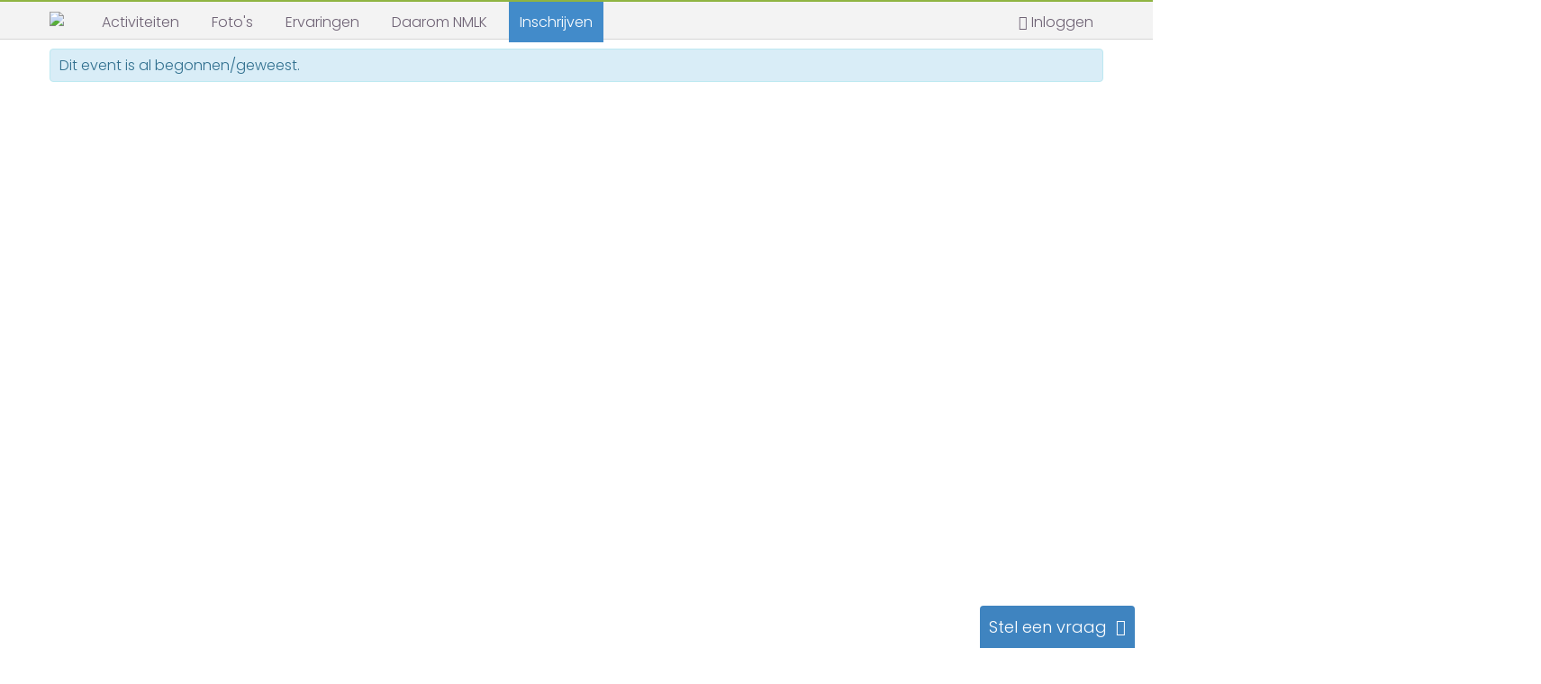

--- FILE ---
content_type: text/html; charset=UTF-8
request_url: https://www.nieuwemensenlerenkennen.nl/last-minute-muziek-bij-de-museumbar-212081
body_size: 55379
content:
<!DOCTYPE html>
<html lang="nl">
<head>
    <!-- Google tag (gtag.js) -->
    <script async src="https://www.googletagmanager.com/gtag/js?id=G-13FY6DN149"></script>
    <script>
        window.dataLayer = window.dataLayer || [];
        function gtag(){dataLayer.push(arguments);}
        gtag('js', new Date());

        gtag('config', 'G-13FY6DN149');
    </script>
            <meta name="title" content="Nieuwemensenlerenkennen.nl :: "/>
<meta name="description" lang="nl" content=" bij Nieuwemensenlerenkennen.nl"/>
<meta name="keywords"    content="Nieuwemensenlerenkennen"/>
<meta name="category"    content="general"/>
<meta name="robots"      content="index,follow"/>
            <meta property="og:type" content="website" />
    <meta property="og:site_name" content="Nieuwe Mensen Leren Kennen" />
    <meta property="fb:app_id" content="1499021923726730" />
    <meta property="og:url" content="https://www.nieuwemensenlerenkennen.nl/last-minute-muziek-bij-de-museumbar-212081" />
    <meta property="og:title" content="LAST MINUTE: Muziek Bij De Museumbar" />
    <meta property="og:description" content="Robin Scherpen i.s.m. Het Gilde Live Zwolle.
In een prachtig museum te Zwolle.

Robin Scherpen is klassiek gitarist en componist. Zijn eerste soloalbum For the Unseen schreef hij in een periode van zeven weken, waarin... Je ontvangt één maand gratis proeflidmaatschap via deze link." />
    <meta property="og:image" content="https://www.nieuwemensenlerenkennen.nl//images/activiteitimage/144640517564f0abba75b12.jpg" />
    <meta property="og:image" content="https://www.nieuwemensenlerenkennen.nl/images/logo/nmlk_logo_m200.jpg" />
        <title> : Nieuwemensenlerenkennen.nl</title>
    <meta http-equiv="Content-Type" content="text/html; charset=utf-8">
    <meta name="viewport" content="width=device-width, initial-scale=1.0, maximum-scale=1.0, user-scalable=no">
    <meta name="google-translate-customization" content="6a020496d7f77df5-7e7ad923cd83b261-g98af73ee14b4bb70-1e"></meta>
    <!-- CSS -->
    <link href="//www.nieuwemensenlerenkennen.nl/templates/nmlk/layout/css/nmlk.css?v=1763125558" rel="stylesheet">
    <link rel="stylesheet" type="text/css" href="/frontend-wrapper/css/app-wrapper.css?v=1763125558">
<link href="https://fonts.googleapis.com/css?family=Roboto:100,300,400,500,700,900" rel="stylesheet">
<link href="https://cdn.jsdelivr.net/npm/@mdi/font@4.x/css/materialdesignicons.min.css" rel="stylesheet">    <link href="//www.nieuwemensenlerenkennen.nl/Scripts/plugins/slick/slick.css" rel="stylesheet">
    <link href="//www.nieuwemensenlerenkennen.nl/Scripts/plugins/slick/slick-theme.css" rel="stylesheet">
        <link rel="stylesheet" href="https://www.nieuwemensenlerenkennen.nl/Scripts/plugins/smartbanner.js/smartbanner.min.css">
            <link href="comments/build/0.ba21bfb2.css" rel="stylesheet">
        <link href="comments/build/app.74267269.css" rel="stylesheet">
        <link href="/main.css?v=1763125558" rel="stylesheet">
    <link rel="apple-touch-icon" href="apple-touch-icon-nmlk.png" />
    <link rel="apple-touch-icon-precomposed" href="apple-touch-icon-nmlk.png" />
    <link rel="manifest" href="/manifest.json">
    <meta name="apple-mobile-web-app-title" content="NMLK">
    <meta name="application-name" content="NMLK">
    <!-- Start SmartBanner configuration -->
<meta name="smartbanner:title" content="NMLK">
<meta name="smartbanner:author" content=" ">
<meta name="smartbanner:price" content="GRATIS">
<meta name="smartbanner:price-suffix-apple" content=" ">
<meta name="smartbanner:price-suffix-google" content=" ">
<meta name="smartbanner:icon-apple" content="https://www.nieuwemensenlerenkennen.nl/images/logo/app-icon.png">
<meta name="smartbanner:icon-google" content="https://www.nieuwemensenlerenkennen.nl/images/logo/app-icon.png">
<meta name="smartbanner:button" content="DOWNLOAD APP">
<meta name="smartbanner:button-url-apple" content="https://itunes.apple.com/nl/app/nmlk/id1238270716?mt=8">
<meta name="smartbanner:button-url-google" content="https://play.google.com/store/apps/details?id=nl.nmlk.app&hl=nl">
<meta name="smartbanner:enabled-platforms" content="android,ios">
<!-- End SmartBanner configuration -->
    <!-- Facebook Pixel Code -->
    <script>
        !function(f,b,e,v,n,t,s){if(f.fbq)return;n=f.fbq=function(){n.callMethod?
n.callMethod.apply(n,arguments):n.queue.push(arguments)};if(!f._fbq)f._fbq=n;
n.push=n;n.loaded=!0;n.version='2.0';n.queue=[];t=b.createElement(e);t.async=!0;
t.src=v;s=b.getElementsByTagName(e)[0];s.parentNode.insertBefore(t,s)}(window,
                document,'script','//connect.facebook.net/en_US/fbevents.js');

        fbq('init', '1008650985868864');
        fbq('track', "PageView");</script>
    <noscript><img height="1" width="1" style="display:none"
                   src="https://www.facebook.com/tr?id=1008650985868864&ev=PageView&noscript=1"
                /></noscript>
    <!-- End Facebook Pixel Code -->
    <!-- Google Tag Manager -->
    <script>(function(w,d,s,l,i){w[l]=w[l]||[];w[l].push({'gtm.start':
        new Date().getTime(),event:'gtm.js'});var f=d.getElementsByTagName(s)[0],
                j=d.createElement(s),dl=l!='dataLayer'?'&l='+l:'';j.async=true;j.src=
                'https://www.googletagmanager.com/gtm.js?id='+i+dl;f.parentNode.insertBefore(j,f);
                })(window,document,'script','dataLayer','GTM-57JK9VZ');</script>
    <!-- End Google Tag Manager -->

    <!-- Google Tag Manager (noscript) -->
    <noscript><iframe src="https://www.googletagmanager.com/ns.html?id=GTM-57JK9VZ"
                      height="0" width="0" style="display:none;visibility:hidden"></iframe></noscript>
    <!-- End Google Tag Manager (noscript) -->
    <script>
        (function(i,s,o,g,r,a,m){i['GoogleAnalyticsObject']=r;i[r]=i[r]||function(){
  (i[r].q=i[r].q||[]).push(arguments)},i[r].l=1*new Date();a=s.createElement(o),
                m=s.getElementsByTagName(o)[0];a.async=1;a.src=g;m.parentNode.insertBefore(a,m)
        })(window,document,'script','//www.google-analytics.com/analytics.js','ga');

        ga('create', 'UA-1554352-1', 'auto');
        ga('require', 'displayfeatures');
        ga('set', 'dimension1', 'mod');
        ga('send', 'pageview');

                var clientIsAndroid = false;
        
                var clientIsApp = false;
        
                var isIOSApp = false
        
                var isAdmin = false;
            </script>
    <script src="/Scripts/htmx.min.js"></script>
    <script src="/Scripts/idiomorph.min.js"></script>
    <script src="/Scripts/idiomorph-ext.min.js"></script>
    <script src="/Scripts/plugins/swiped-events.min.js"></script>
    </head>
<body hx-ext="morph" class=" tw:overscroll-none">

<!-- Header Start -->
<div class="invite-friends-modal-global modal fade" tabindex="-1" role="dialog" aria-hidden="true">
    <div class="modal-dialog">  
        <div class="modal-content"></div>  
    </div>
</div>
<div class="tw:flex tw:flex-col tw:min-h-screen">
    <header id="header-container" class="tw:sticky tw:top-0 tw:z-20">
        <script>
            {
                /** @type HTMLDivElement */
                const me = document.currentScript.parentElement;

                /** @type HTMLHtmlElement */
                const html = document.documentElement;

                function update() {
                    html.style.scrollPaddingTop = `${ me.clientHeight }px`
                }

                document.addEventListener('DOMContentLoaded', update);
                window.addEventListener('resize', update);
            }
        </script>
        <div id="header2">
        <div class="nmlk-frontend"><v-app/></div>
        <div class="phone full-width mt0" xmlns="http://www.w3.org/1999/html">
        <template class="frontend-template"><div class="nmlk-frontend ssr">
    <nmlk-app-bar
        :logged-in="false"
        avatar="19725674565d78f38b1efee."
    />
</div></template><div data-server-rendered="true" class="nmlk-frontend ssr"><div data-app="true" id="app" class="v-application v-application--is-ltr theme--light" data-v-45cb109a><div class="v-application--wrap"><header class="v-sheet v-sheet--outlined theme--light elevation-0 v-toolbar v-app-bar" style="height:56px;margin-top:0px;transform:translateY(0px);left:0px;right:0px;" data-v-45cb109a><div class="v-toolbar__content" style="height:56px;"><button type="button" class="v-app-bar__nav-icon v-btn v-btn--icon v-btn--round theme--light v-size--default" data-v-45cb109a><span class="v-btn__content"><i aria-hidden="true" class="v-icon notranslate mdi mdi-menu theme--light" data-v-45cb109a></i></span></button><div class="spacer" data-v-45cb109a></div><img src="/images/logo/logo_top_no_text.png" style="max-height:35px;" data-v-45cb109a><div class="spacer" data-v-45cb109a></div><div class="v-avatar" style="height:36px;min-width:36px;width:36px;" data-v-45cb109a></div></div></header></div></div></div>    
    </div>

<div class="nmlk-frontend hamburger-menu" data-v-id="hamburger-menu">
        <guests-hamburger-menu
                        :is-client-app="false"
                        ref="menu"
    />
    </div>

        <!-- End Header strip -->
              <div class="headerdetails">
        <div class="container nophone">
            <a class="custom-logo pull-left col-lg-2 col-md-2 col-sm-2 col-xs-0" href="/portal.php"><img src="//www.nieuwemensenlerenkennen.nl/images/logo/logo_top_no_text.png?v=2" width="117" /></a>
            <div id="mainmenu" class="pull-left">
                <nav class="subnav ">
    <ul class="mainmenucontain container pull-left col-lg-9 col-md-9 col-sm-6 col-xs-6 ">
        <li>
            <a href="/activiteiten" class="menu-activiteiten menulink" onclick="return !is_touch_device();"><span class="nophone"> Activiteiten</span></a>
            <div style="display: none;">
                <ul class="submenu">
                                        <li><a href="/activiteiten">Agenda</a></li>
                                        <li><a href="//www.nieuwemensenlerenkennen.nl/blog">Blog</a></li>
                    <li><a href="/chats">Chats</a></li>
                                    </ul>
            </div>
        </li>
        <li>
            <a href="//www.nieuwemensenlerenkennen.nl/fotos" class="menu-fotos menulink " onclick="return !is_touch_device();"><span class="nophone"> Foto's</span></a>
            <div style="display: none;">
            <ul class="submenu">
                <li><a href="//www.nieuwemensenlerenkennen.nl/fotos">Foto's</a></li>
                <li><a href="//www.nieuwemensenlerenkennen.nl/videos">Videos</a></li>
                <li><a href="//www.nieuwemensenlerenkennen.nl/media">In de media</a></li>
            </ul>
            </div>
        </li>
                <li>
            <a href="//www.nieuwemensenlerenkennen.nl/ervaringen" class="menu-help menulink">
                <span class="nophone"> Ervaringen</span>
            </a>
        </li>
                        <li>
            <a href="//www.nieuwemensenlerenkennen.nl/daarom-nmlk" class="menu-daarom menulink " onclick="return !is_touch_device();"><span class="nophone"> Daarom NMLK</span></a>
            <div style="display: none;">
                <ul class="submenu">
                    <li><a href="//www.nieuwemensenlerenkennen.nl/daarom-nmlk#daarom">Daarom NMLK!</a></li>
                    <li><a href="//www.nieuwemensenlerenkennen.nl/daarom-nmlk#pas-jij-bij-nmlk">Pas jij bij NMLK?</a></li>
                    <li><a href="//www.nieuwemensenlerenkennen.nl/daarom-nmlk#ons-publiek">Ons publiek</a></li>
                    <li><a href="//www.nieuwemensenlerenkennen.nl/daarom-nmlk#leeftijden">Leeftijden</a></li>
                    <li><a href="//www.nieuwemensenlerenkennen.nl/daarom-nmlk#missie">Missie - Ontmoeten & Beleven</a></li>
                    <li><a href="//www.nieuwemensenlerenkennen.nl/daarom-nmlk#lidmaatschapskosten">Lage lidmaatschapskosten</a></li>
                    <li><a href="//www.nieuwemensenlerenkennen.nl/daarom-nmlk#veilig">Veilig en vertrouwd</a></li>
                </ul>
            </div>
        </li>
                        <li>
            <a href="/aanmelden.php" class="menu-registreren menulink blue-background"><span class="nophone"> Inschrijven</span></a>
            <div style="display: none;">
                <ul class="submenu">
                    <li><a href="/aanmelden.php">Inschrijven</a></li>
                    <li><a href="//www.nieuwemensenlerenkennen.nl/inschrijven-bedrijf">Inschrijven voor bedrijven</a></li>
                    <li><a href="//www.nieuwemensenlerenkennen.nl/faq.php">Help</a></li>
                </ul>
            </div>
        </li>
            </ul>
</nav>            </div>
            <div class="container">
                <div class="phone"></div>
                <!--Login -->
                <div id="topnav" class="navbar">
                    <div class="navbar-inner">
                                                <div class="navbar-guest pull-right header-menu-item">
                            <a href="//www.nieuwemensenlerenkennen.nl/login.php"><i class="icon-user"></i>
                                <span class="tw:hidden tw:lg:inline-block">Inloggen</span>
                            </a>
                        </div>

                                            </div>
                </div>

                <!--End Login -->
            </div>
        </div>
      </div> <!-- end header details -->
        </div>

    
        <div>
        

        <div class="alert alert-info container mb0-nophone">Dit event is al begonnen/geweest.</div>
    

    </div>
    
        </header><!-- Header End -->
    <div id="main-content" class="layout-content tw:flex tw:flex-col tw:flex-1 ">
                <div id="maincontainer" class="tw:flex tw:flex-1   ">
            <div class="container
                            ">
                                                <!-- Main Title-->
                <div
                                        class="row "
                                    >
        
<!-- DEFINE $FB_SHARE_FAQ_LINK = '' -->
<!-- DEFINE $FB_SHARE_TOOLTIP = '' -->
<script>
    var topicId = null;
    var avatar = null;
    var residence = null;
    var isOrganisor = null;
    var isParticipant = null;
    var userId = null;
    
        topicId = 212081;
        
            var avatar = '/images/avatars/19725674565d78f38b1efee.';
                var isOrganisor = false;
            var isParticipant = false;
            
    var showTravelPosts = false;
    
    var showTicketPosts = false;
        
    var replyOrder = 'asc';
        
    var numReplyShowed = 5;
        
</script><script>
    emptyMessage = "Je bent vergeten een bericht te typen.";

        var showSecondHostConfirmationBox = false;
    
    var chatOpenTimestamp = 1693590300;
    var userId = 0;
        var topicId = 212081;
    var joinType = 0;

    var facebookShareUrl = 'https://facebook.com/sharer/sharer.php?u=https%3A%2F%2Fwww.nieuwemensenlerenkennen.nl%2Flast-minute-muziek-bij-de-museumbar-212081';
    var showPartsList = false;
        var showPhotos = false;
        var showFullModal = false;
    
    var showNotEnoughParts = false;
    
        var showOfferExplain = false;
    
        var showPrintableBanner = false;
    
    var showSharePopover = false;
    var showNotMemberActivityDateModal = false;

    var justJoined = false;

        var likesMultiplier = 1;
    
        var showOrganiserModal = false;
    
        var showAfterPaymentMessage = false;
    
        var doubleParticipation = false;
    
        var showDoubleParticipationModal = false;
    
        var showOvernameConfirmationBoxNow = false;
            var numParts = 1;
    
        var numUnregisteredParts = 0;
    
    var moveToForumId = 7;

    var askAboutReplyMessage = '';
        var askAboutReplyType = false;
    
        var commenter = null;
    
    var loadNewComments = false;
        loadNewComments = true;
    

    var posterId = 3;
    var posterUsername = '';
</script>



<div class="deelnemerslijst-modal modal fade" tabindex="-1" role="dialog" aria-hidden="true">
    <div class="modal-dialog">  
        <div class="modal-content"></div>  
    </div>
</div>

<div class="invite-friends-modal modal fade" tabindex="-1" role="dialog" aria-hidden="true">
    <div class="modal-dialog">  
        <div class="modal-content"></div>  
    </div>
</div>







<div id="activity" class="col-lg-12 col-md-12 col-sm-12 col-xs-12 clearfix">
                <div id="basis_info" class="tw:w-full tw:lg:w-3/4 pull-left nopadding-phone activity-left-col" >
        <div class="activity_header">
            <div class="error"></div>
            <div class="pull-left nophone mr10"></div>
                                    
            <div class="pull-left title-wrapper full-width">
                <div class="flex-container tw:flex-col tw:lg:flex-row">
                    <div class="flex-shrink-1">
                                                <div class="maintitle_activiteitenlijst mb0 mt10" itemprop="name">
                            <div class="mt10">
                                                                <div class="larger">
                                    <div class="flex-container">
                                        <h1 class="mt0 mb8 flex-1 flex-shrink-1">LAST MINUTE: Muziek Bij De Museumbar</h1>
                                                                            </div>
                                    <div class="mb10">
                                        <div class="nmlk-frontend">
                                            <v-app>
                                                <interests-list interests-json="[{&quot;id&quot;:&quot;28593034-8a79-43b1-b130-eb4321c202d3&quot;,&quot;name&quot;:&quot;museum&quot;,&quot;label&quot;:&quot;Musea&quot;,&quot;icon&quot;:&quot;twemoji:framed-picture&quot;,&quot;aliases&quot;:[]},{&quot;id&quot;:&quot;4cc4de86-12f0-4d37-92d3-c74abfa5a249&quot;,&quot;name&quot;:&quot;muziek&quot;,&quot;label&quot;:&quot;Muziek&quot;,&quot;icon&quot;:&quot;twemoji:violin&quot;,&quot;aliases&quot;:[&quot;klassieke muziek&quot;]},{&quot;id&quot;:&quot;6ba289db-2a77-4c45-ab3b-d324b400c3ae&quot;,&quot;name&quot;:&quot;theater&quot;,&quot;label&quot;:&quot;Theater&quot;,&quot;icon&quot;:&quot;twemoji:performing-arts&quot;,&quot;aliases&quot;:[&quot;toneel&quot;,&quot;musical&quot;,&quot;komedie&quot;,&quot;cabaret&quot;,&quot;opera&quot;]},{&quot;id&quot;:&quot;eedc7d79-df50-44bf-a1c3-b23ea4183112&quot;,&quot;name&quot;:&quot;art&quot;,&quot;label&quot;:&quot;Kunst&quot;,&quot;icon&quot;:&quot;twemoji:artist-palette&quot;,&quot;aliases&quot;:[&quot;moza\u00efek &quot;,&quot;beeldhouwen&quot;]}]" single-line></interests-list>
                                            </v-app>
                                        </div>
                                    </div>
                                </div>
                                <div class="nolarger">
                                    <div class="flex-container">
                                        <h1 class="mt0 flex-1 flex-shrink-1">LAST MINUTE: Muziek Bij De Museumbar</h1>
                                                                            </div>
                                    <div class="nmlk-frontend">
                                        <v-app>
                                            <interests-list interests-json="[{&quot;id&quot;:&quot;28593034-8a79-43b1-b130-eb4321c202d3&quot;,&quot;name&quot;:&quot;museum&quot;,&quot;label&quot;:&quot;Musea&quot;,&quot;icon&quot;:&quot;twemoji:framed-picture&quot;,&quot;aliases&quot;:[]},{&quot;id&quot;:&quot;4cc4de86-12f0-4d37-92d3-c74abfa5a249&quot;,&quot;name&quot;:&quot;muziek&quot;,&quot;label&quot;:&quot;Muziek&quot;,&quot;icon&quot;:&quot;twemoji:violin&quot;,&quot;aliases&quot;:[&quot;klassieke muziek&quot;]},{&quot;id&quot;:&quot;6ba289db-2a77-4c45-ab3b-d324b400c3ae&quot;,&quot;name&quot;:&quot;theater&quot;,&quot;label&quot;:&quot;Theater&quot;,&quot;icon&quot;:&quot;twemoji:performing-arts&quot;,&quot;aliases&quot;:[&quot;toneel&quot;,&quot;musical&quot;,&quot;komedie&quot;,&quot;cabaret&quot;,&quot;opera&quot;]},{&quot;id&quot;:&quot;eedc7d79-df50-44bf-a1c3-b23ea4183112&quot;,&quot;name&quot;:&quot;art&quot;,&quot;label&quot;:&quot;Kunst&quot;,&quot;icon&quot;:&quot;twemoji:artist-palette&quot;,&quot;aliases&quot;:[&quot;moza\u00efek &quot;,&quot;beeldhouwen&quot;]}]" single-line></interests-list>
                                        </v-app>
                                    </div>
                                                                    </div>
                            </div>
                        </div>
                    </div>
                                    </div>
            </div>
        </div>
                                <div>
                                                <div class="phone mb10 tw:w-full tw:overflow-auto">
                <div
        class="mb10 mt15 likes-amount-wrapper clear
                                ">
    <a href="https://www.nieuwemensenlerenkennen.nl/faq.php?faq_id=55#faq-55">
        <span class="icon icon-leaf icon-likes"></span> &nbsp;
        Deelnemers gaven <span class="likes-amount">1</span> pluim!
        &nbsp; <span class="icon icon-info-sign icon-blue"></span>
            </a>
</div>
            </div>
                        <div class="topic_image tw:w-full tw:lg:hidden tw:float-left">
                <div class="activity-image-wrapper">
                    <div class="activity-image mt0" style="
                            background-image: url('/images/activiteitimage/144640517564f0abba75b12.jpg');
                            background-position: center;
                            "></div>
                                    </div>
            </div>
            
            <div class="tw:float-left tw:!mt-0 tw:overflow-auto tw:max-w-full tw:lg:hidden">
                            </div>

            <div class="full-width mt10 tw:lg:hidden">
    <script>
    var appShareUrl = 'https%3A%2F%2Fwww.nieuwemensenlerenkennen.nl%2Flast-minute-muziek-bij-de-museumbar-212081';
    var maybeCount = '3';
</script>
<div class="event-header">
    <div class="nopadding-phone">
        <div class="event-buttons tw:!border-b tw:lg:!border-b-0 tw:lg:mb-0 tw:gap-1 tw:flex
            tw:[&_.btn]:!text-sm tw:md:[&_.btn]:!text-base
            tw:[&_a]:overflow-hidden
            tw:*:flex-1 tw:md:*:flex-none tw:*:text-ellipsis"
        >
                                                                                    <a class="aanmelden btn btn-default"
                        onclick="showRegisterModal();"
                        >
            <span class="icon icon-ok"></span> Aanmelden
            </a>
                                                                                </div>
    </div>
</div></div>
            <div class="pull-left info-wrapper tw:relative tw:w-full
                                  tw:lg:w-3/4
                  nopadding">
                                <div>
                    <div class="nolarger pull-left full-width">
                        <div class="tw:flex tw:flex-col tw:gap-4 tw:py-4">
                            <div class="tw:flex tw:gap-4">
                                                                    <a href="/member3.html" class="tw:flex tw:!no-underline tw:grow tw:shrink tw:flex-1 tw:basis-0 tw:w-0 tw:overflow-hidden tw:leading-6">
                                        <div class="tw:flex tw:flex-1 tw:gap-4">
                                            <div class="tw:border-2 tw:border-nmlk-green tw:w-12 tw:h-12 tw:rounded-full tw:overflow-hidden tw:shrink-0">
                                                                                                <img src="/images/unknown_user.svg" />
                                                                                            </div>
                                            <div class="tw:flex tw:flex-col tw:self-center tw:min-w-0 tw:h-full tw:justify-center">
                                                <div class="tw:font-medium">Host</div>
                                                                                            </div>
                                        </div>

                                        <svg xmlns="http://www.w3.org/2000/svg" fill="none" viewBox="0 0 24 24" stroke-width="1.5" stroke="currentColor" class="tw:size-4 tw:flex tw:self-center">
                                            <path stroke-linecap="round" stroke-linejoin="round" d="m8.25 4.5 7.5 7.5-7.5 7.5" />
                                        </svg>
                                    </a>

                                                                                                </div>

                                                        <div>
                                <a  onclick="openParticipantsList();" class="mobile-parts-avatar-wrapper tw:flex tw:!no-underline tw:z-0 tw:relative">
    <div class="tw:flex-1 tw:flex">
        
        
                <div class="mobile-parts-avatar
                                        tw:-ml-4
                        tw:border-white tw:border-2 tw:rounded-full tw:relative"
        >
                        <img src="/images/avatars/blur/158130894460c89e81a85f31.70515510.jpg" class="part_image_mobile" />
                                </div>
        
        
        
                                    <div class="mobile-parts-avatar-more tw:text-sm"></div>
                            </div>
    <svg xmlns="http://www.w3.org/2000/svg" fill="none" viewBox="0 0 24 24" stroke-width="1.5" stroke="currentColor" class="tw:size-4 tw:flex tw:self-center">
        <path stroke-linecap="round" stroke-linejoin="round" d="m8.25 4.5 7.5 7.5-7.5 7.5" />
    </svg>
</a>                            </div>
                                                    </div>
                    </div>

                                        <div class="tw:flex tw:gap-2 tw:flex-col tw:clear-both tw:pb-4 tw:lg:pb-0">
                        
                                                                        <div class="tw:flex tw:gap-4 tw:items-center">
                            <div class="tw:bg-neutral-100 tw:rounded-full tw:min-h-8 tw:min-w-8 tw:flex tw:items-center tw:justify-center">
                                <svg xmlns="http://www.w3.org/2000/svg" fill="none" viewBox="0 0 24 24" stroke-width="1.5" stroke="currentColor" class="tw:size-5">
                                    <path stroke-linecap="round" stroke-linejoin="round" d="M15 19.128a9.38 9.38 0 0 0 2.625.372 9.337 9.337 0 0 0 4.121-.952 4.125 4.125 0 0 0-7.533-2.493M15 19.128v-.003c0-1.113-.285-2.16-.786-3.07M15 19.128v.106A12.318 12.318 0 0 1 8.624 21c-2.331 0-4.512-.645-6.374-1.766l-.001-.109a6.375 6.375 0 0 1 11.964-3.07M12 6.375a3.375 3.375 0 1 1-6.75 0 3.375 3.375 0 0 1 6.75 0Zm8.25 2.25a2.625 2.625 0 1 1-5.25 0 2.625 2.625 0 0 1 5.25 0Z" />
                                </svg>
                            </div>
                            <div class="tw:flex tw:flex-col">
                                <div class="tw:flex">
                                    <div>1 / 10</div>
                                                                    </div>
                                                                <div class="tw:text-sm">min. 2</div>
                                                            </div>
                        </div>
                                                
                        <a href="/viewforum.php?view=day&datum=01-09-2023" class="tw:flex tw:!no-underline">
                            <div class="tw:flex tw:gap-4 tw:items-center tw:flex-1">
                                <div class="tw:bg-neutral-100 tw:rounded-full tw:min-h-8 tw:min-w-8 tw:flex tw:items-center tw:justify-center">
                                    <svg xmlns="http://www.w3.org/2000/svg" fill="none" viewBox="0 0 24 24" stroke-width="1.5" stroke="currentColor" class="tw:size-5">
                                        <path stroke-linecap="round" stroke-linejoin="round" d="M6.75 3v2.25M17.25 3v2.25M3 18.75V7.5a2.25 2.25 0 0 1 2.25-2.25h13.5A2.25 2.25 0 0 1 21 7.5v11.25m-18 0A2.25 2.25 0 0 0 5.25 21h13.5A2.25 2.25 0 0 0 21 18.75m-18 0v-7.5A2.25 2.25 0 0 1 5.25 9h13.5A2.25 2.25 0 0 1 21 11.25v7.5" />
                                    </svg>
                                </div>
                                <div class="tw:flex">
                                    vrij 01 sep                                                                    </div>
                            </div>

                            <svg xmlns="http://www.w3.org/2000/svg" fill="none" viewBox="0 0 24 24" stroke-width="1.5" stroke="currentColor" class="tw:size-4 tw:flex tw:self-center tw:lg:hidden">
                                <path stroke-linecap="round" stroke-linejoin="round" d="m8.25 4.5 7.5 7.5-7.5 7.5" />
                            </svg>
                        </a>

                        <div class="tw:flex tw:gap-4 tw:items-center">
                            <div class="tw:bg-neutral-100 tw:rounded-full tw:min-h-8 tw:min-w-8 tw:flex tw:items-center tw:justify-center">
                                <svg xmlns="http://www.w3.org/2000/svg" fill="none" viewBox="0 0 24 24" stroke-width="1.5" stroke="currentColor" class="tw:size-5">
                                    <path stroke-linecap="round" stroke-linejoin="round" d="M12 6v6h4.5m4.5 0a9 9 0 1 1-18 0 9 9 0 0 1 18 0Z" />
                                </svg>
                            </div>
                            <div class="tw:flex">
                                20.00 - 20.45                            </div>
                        </div>

                                                <div class="tw:flex tw:gap-4 tw:items-center">
                            <div class="tw:bg-neutral-100 tw:rounded-full tw:min-h-8 tw:min-w-8 tw:flex tw:items-center tw:justify-center">
                                <svg xmlns="http://www.w3.org/2000/svg" fill="none" viewBox="0 0 24 24" stroke-width="1.5" stroke="currentColor" class="tw:size-5">
                                    <path stroke-linecap="round" stroke-linejoin="round" d="M15 10.5a3 3 0 1 1-6 0 3 3 0 0 1 6 0Z" />
                                    <path stroke-linecap="round" stroke-linejoin="round" d="M19.5 10.5c0 7.142-7.5 11.25-7.5 11.25S4.5 17.642 4.5 10.5a7.5 7.5 0 1 1 15 0Z" />
                                </svg>

                            </div>
                            <div class="tw:flex">
                                                                    Zwolle - Overijssel                                                            </div>
                        </div>
                        
                        <div class="tw:flex tw:gap-4 tw:items-center">
                            <div class="tw:bg-neutral-100 tw:rounded-full tw:min-h-8 tw:min-w-8 tw:flex tw:items-center tw:justify-center">
                                <svg xmlns="http://www.w3.org/2000/svg" fill="none" viewBox="0 0 24 24" stroke-width="1.5" stroke="currentColor" class="tw:size-5">
                                    <path stroke-linecap="round" stroke-linejoin="round" d="M15.75 6a3.75 3.75 0 1 1-7.5 0 3.75 3.75 0 0 1 7.5 0ZM4.501 20.118a7.5 7.5 0 0 1 14.998 0A17.933 17.933 0 0 1 12 21.75c-2.676 0-5.216-.584-7.499-1.632Z" />
                                </svg>
                            </div>
                            <div class="tw:flex">
                                35 - 59 jaar                            </div>
                        </div>

                        
                                                <div class="tw:flex tw:gap-4 tw:items-center">
                            <div class="tw:bg-neutral-100 tw:rounded-full tw:min-h-8 tw:min-w-8 tw:flex tw:items-center tw:justify-center">
                                <svg xmlns="http://www.w3.org/2000/svg" fill="none" viewBox="0 0 24 24" stroke-width="1.5" stroke="currentColor" class="tw:size-5">
                                    <path stroke-linecap="round" stroke-linejoin="round" d="M16.5 6v.75m0 3v.75m0 3v.75m0 3V18m-9-5.25h5.25M7.5 15h3M3.375 5.25c-.621 0-1.125.504-1.125 1.125v3.026a2.999 2.999 0 0 1 0 5.198v3.026c0 .621.504 1.125 1.125 1.125h17.25c.621 0 1.125-.504 1.125-1.125v-3.026a2.999 2.999 0 0 1 0-5.198V6.375c0-.621-.504-1.125-1.125-1.125H3.375Z" />
                                </svg>
                            </div>
                            <div class="tw:flex">
                                                                € 0,00                                
                                                            </div>
                        </div>
                        
                        
                        
                                                
                        
                        
                                            </div>
                                    </div>
            </div>

                                    <div class="topic_image col-lg-3 col-md-3 col-sm-3 col-xs-12 pull-left tw:!pl-4 tw:!pr-0 tw:hidden tw:lg:block">
                <div class="activity-image-wrapper">
                    <div class="activity-image" style="
                                                        background-image: url('/images/activiteitimage/144640517564f0abba75b12.jpg');
                                                                                    background-position: center;
                                                        "></div>
                                    </div>
            </div>
                        
            
                    </div>
    </div>

    <!-- end basis info -->
    
    <div class="col-lg-3 col-md-3 col-sm-12 col-xs-12 pull-right nopadding-phone">
                        <div class="mb20 nophone">
            <div
        class="mb10 mt15 likes-amount-wrapper clear
                                ">
    <a href="https://www.nieuwemensenlerenkennen.nl/faq.php?faq_id=55#faq-55">
        <span class="icon icon-leaf icon-likes"></span> &nbsp;
        Deelnemers gaven <span class="likes-amount">1</span> pluim!
        &nbsp; <span class="icon icon-info-sign icon-blue"></span>
            </a>
</div>
        </div>
                <div class="tw:overflow-auto tw:pt-4 tw:hidden tw:lg:block">
                    </div>
        
        
        <div class="organisor-box">
    <div class="tw:flex tw:gap-2">
                    <div class="pull-left organisor-avatar organiser-border">
                                <img src="/images/unknown_user.svg" />
                                            </div>
                        </div>
</div>
<div class="follow-enabled tw:mb-4 tw:clear-both" data-user-id="3">
    <small>Je ontvangt een notificatie bij alle nieuwe events van deze host.</small>
</div>        
        
        <h2 class="heading2 mb0 pb0 larger no-border-desktop tw:!text-lg">
                        Deelnemers 1 / 10                                </h2>
                <div class="larger">
            Minimaal 2        </div>
                        <div id="participants-wrapper" class="mt10">
                    <div class="show_parts">
            
            
                        <div class="part_container">
                                <a
                                        onclick="showRegisterModal();"
                                        class="part_image
                    ">
                    <img src="images/avatars/blur/158130894460c89e81a85f31.70515510.jpg" />
                                                </a>
            </div>
                                                <div class="clear">
                                <a
                                onclick="showRegisterModal();"
                                style="opacity:0.6;filter:alpha(opacity=60);">
                                                                                                                </a>
                            </div>
                                                                    </div>
                <div class="show_reserves">
                    </div>
        </div>
            </div>

    <div class="pull-left nopadding-phone activity-left-col tw:w-full tw:lg:w-3/4">
        <h2 class="heading2 toggle-visible full-width " data-toggle-target="#description-wrapper">
            <span class="icon 
                                  icon-caret-up 
                                  toggle-icon" data-closed-class="icon-caret-down" data-open-class="icon-caret-up"></span>
            Omschrijving
                    </h2>
                   
        <div id="description-wrapper" class="
                          ">
            <div class="viewtopic_text clearfix read-more-slide-down read-more-slide-down-phone-only"
                 itemprop="description" data-read-more-collapsed-height="20">
                                                <div>
                    <a
                                                onclick="showRegisterModal();"
                                                class="topic-text-guest">Robin Scherpen i.s.m. Het Gilde Live Zwolle.
<br />
In een prachtig museum te Zwolle.
<br />

<br />
Robin Scherpen is klassiek gitarist en componist. Zijn eerste soloalbum For the Unseen schreef hij in een periode van zeven weken, waarin hij geen licht kon verdragen omdat zijn ogen moesten herstellen van een aantal operaties. Hij componeerde dan ook in het donker en vertrouwde hierbij volledig op zijn intuïtie. De donkere tijd bleek geen beperking, maar juist een bevrijding. De muziek kwam in haar puurste vorm naar buiten.</a>
                </div>
                                        <div class="mt40">
                    <a
                                        onclick="showRegisterModal();"
                                        class="btn btn-warning btn-lg nophone">
                                        Gratis inschrijven
                                        </a>
                </div>
                        </div>
    </div>

</div>
   
<div class="col-lg-9 col-md-9 col-sm-12 col-xs-12 pull-left nopadding-phone activity-left-col mt0 phone border-top pt20">
    <div class="activity-suggestions">
        <div class="pull-left full-width">
    <div>
        <a href="/portal.php?view=nmlk#nmlk" class="flex-container">
            <h2 class="maintitle_activiteitenlijst full-width">
                Uitgelicht            </h2>
            <div class="nmlk-event-swiper-view-all">
                Alles bekijken
            </div>
        </a>
    </div>

    <div class="phone-important swiper clear">
                                <div>
                <div class="nmlk-event  nmlk-event-no-header">
        <input data-topic-id="251548" type="image" src="/images/favorite.png" class="favorite favOff nmlk-event-favorite" onmousedown="favorite(251548, this);" onclick="return false;" />
        <a href="http://www.nieuwemensenlerenkennen.nl/viewtopic.php?t=251548">
                <div class="nmlk-event-info ">
            <div class="nmlk-event-title">
                                Veldhuis &amp; Kemper Cabaret            </div>
            <div class="nmlk-event-details nophone">
                <small>
                                        <span class="icon icon-calendar"></span> wo 7 jan |
                                        <span class="icon icon-map-marker"></span> Amstelveen                    <span > |
                                        <span class="icon icon-user"></span>
                    3 - 6 |
                                        35 - 59 jr |
                    <span class="icon icon-time"></span>
                    20.00 - 21.45                    
                    </span>
                </small>
            </div>
        </div>
        <div class="nmlk-event-image" style="background-image: url('/images/activiteitimage/61449709693ab3ea69351.jpg');">
                        <div class="phone photo-overlay activity-image-overlay">
                <div class="pull-left" style="text-align: center;">
                    <div class="activity-info-mobile-date">
                        <div>wo</div>
                        <div class="activity-info-mobile-date-day">7</div>
                        <div>jan</div>
                    </div>
                </div>
                <div class="activity-info-mobile-town-time">
                    <div class="activity-info-mobile-town">
                        Amstelveen                    </div>
                    <div>
                        20.00 - 21.45                    </div>

                </div>
                            </div>
        </div>
    </a>
        </div>
            </div>
                                            <div>
                <div class="nmlk-event  nmlk-event-no-header">
        <input data-topic-id="250589" type="image" src="/images/favorite.png" class="favorite favOff nmlk-event-favorite" onmousedown="favorite(250589, this);" onclick="return false;" />
        <a href="http://www.nieuwemensenlerenkennen.nl/viewtopic.php?t=250589">
                <div class="nmlk-event-info ">
            <div class="nmlk-event-title">
                                Praktische Bezwaren  -  Kiki Schippers - Cabaret            </div>
            <div class="nmlk-event-details nophone">
                <small>
                                        <span class="icon icon-calendar"></span> vr 23 jan |
                                        <span class="icon icon-map-marker"></span> Utrecht                    <span > |
                                        <span class="icon icon-user"></span>
                    25 - 28 |
                                        40 - 65 jr |
                    <span class="icon icon-time"></span>
                    19.50 - 22.15                    
                    </span>
                </small>
            </div>
        </div>
        <div class="nmlk-event-image" style="background-image: url('/images/activiteitimage/200070809691e2140e0781.jpg');">
                        <div class="phone photo-overlay activity-image-overlay">
                <div class="pull-left" style="text-align: center;">
                    <div class="activity-info-mobile-date">
                        <div>vr</div>
                        <div class="activity-info-mobile-date-day">23</div>
                        <div>jan</div>
                    </div>
                </div>
                <div class="activity-info-mobile-town-time">
                    <div class="activity-info-mobile-town">
                        Utrecht                    </div>
                    <div>
                        19.50 - 22.15                    </div>

                </div>
                            </div>
        </div>
    </a>
        </div>
            </div>
                                            <div>
                <div class="nmlk-event  nmlk-event-no-header">
        <input data-topic-id="246726" type="image" src="/images/favorite.png" class="favorite favOff nmlk-event-favorite" onmousedown="favorite(246726, this);" onclick="return false;" />
        <a href="http://www.nieuwemensenlerenkennen.nl/viewtopic.php?t=246726">
                <div class="nmlk-event-info ">
            <div class="nmlk-event-title">
                                Cesar Zuiderwijk - De naakte waarheid            </div>
            <div class="nmlk-event-details nophone">
                <small>
                                        <span class="icon icon-calendar"></span> za 14 mrt |
                                        <span class="icon icon-map-marker"></span> Rosmalen                    <span > |
                                        <span class="icon icon-user"></span>
                    3 - 20 |
                                        40 - 65 jr |
                    <span class="icon icon-time"></span>
                    20.30 - 23.00                    
                    </span>
                </small>
            </div>
        </div>
        <div class="nmlk-event-image" style="background-image: url('/images/activiteitimage/82767784568b194620bee9.jpg');">
                        <div class="phone photo-overlay activity-image-overlay">
                <div class="pull-left" style="text-align: center;">
                    <div class="activity-info-mobile-date">
                        <div>za</div>
                        <div class="activity-info-mobile-date-day">14</div>
                        <div>mrt</div>
                    </div>
                </div>
                <div class="activity-info-mobile-town-time">
                    <div class="activity-info-mobile-town">
                        Rosmalen                    </div>
                    <div>
                        20.30 - 23.00                    </div>

                </div>
                            </div>
        </div>
    </a>
        </div>
            </div>
                                                    <div>
                <div class="nmlk-event  nmlk-event-no-header">
        <input data-topic-id="251789" type="image" src="/images/favorite.png" class="favorite favOff nmlk-event-favorite" onmousedown="favorite(251789, this);" onclick="return false;" />
        <a href="http://www.nieuwemensenlerenkennen.nl/viewtopic.php?t=251789">
                <div class="nmlk-event-info ">
            <div class="nmlk-event-title">
                                Geert Mak over macht en de geschiedenis van Europa            </div>
            <div class="nmlk-event-details nophone">
                <small>
                                        <span class="icon icon-calendar"></span> ma 16 mrt |
                                        <span class="icon icon-map-marker"></span> Nijmegen                    <span > |
                                        <span class="icon icon-user"></span>
                    6 - 8 |
                                        40 - 65 jr |
                    <span class="icon icon-time"></span>
                    20.00 - 21.30                    
                    </span>
                </small>
            </div>
        </div>
        <div class="nmlk-event-image" style="background-image: url('/images/activiteitimage/31768726369418f00c7efd.jpg');">
                        <div class="badge badge-small small pull-right">Nieuw!</div>
                        <div class="phone photo-overlay activity-image-overlay">
                <div class="pull-left" style="text-align: center;">
                    <div class="activity-info-mobile-date">
                        <div>ma</div>
                        <div class="activity-info-mobile-date-day">16</div>
                        <div>mrt</div>
                    </div>
                </div>
                <div class="activity-info-mobile-town-time">
                    <div class="activity-info-mobile-town">
                        Nijmegen                    </div>
                    <div>
                        20.00 - 21.30                    </div>

                </div>
                            </div>
        </div>
    </a>
        </div>
            </div>
                                            <div>
                <div class="nmlk-event  nmlk-event-no-header">
        <input data-topic-id="250525" type="image" src="/images/favorite.png" class="favorite favOff nmlk-event-favorite" onmousedown="favorite(250525, this);" onclick="return false;" />
        <a href="http://www.nieuwemensenlerenkennen.nl/viewtopic.php?t=250525">
                <div class="nmlk-event-info ">
            <div class="nmlk-event-title">
                                Winter in het openluchtmuseum            </div>
            <div class="nmlk-event-details nophone">
                <small>
                                        <span class="icon icon-calendar"></span> zo 11 jan |
                                        <span class="icon icon-map-marker"></span> Arnhem                    <span > |
                                        <span class="icon icon-user"></span>
                    13 - 14 |
                                        40 - 65 jr |
                    <span class="icon icon-time"></span>
                    14.00 - 18.00                    
                    </span>
                </small>
            </div>
        </div>
        <div class="nmlk-event-image" style="background-image: url('/images/activiteitimage/1299611836691c88ff749b4.jpg');">
                        <div class="phone photo-overlay activity-image-overlay">
                <div class="pull-left" style="text-align: center;">
                    <div class="activity-info-mobile-date">
                        <div>zo</div>
                        <div class="activity-info-mobile-date-day">11</div>
                        <div>jan</div>
                    </div>
                </div>
                <div class="activity-info-mobile-town-time">
                    <div class="activity-info-mobile-town">
                        Arnhem                    </div>
                    <div>
                        14.00 - 18.00                    </div>

                </div>
                            </div>
        </div>
    </a>
        </div>
            </div>
                                            <div>
                <div class="nmlk-event  nmlk-event-no-header">
        <input data-topic-id="248140" type="image" src="/images/favorite.png" class="favorite favOff nmlk-event-favorite" onmousedown="favorite(248140, this);" onclick="return false;" />
        <a href="http://www.nieuwemensenlerenkennen.nl/viewtopic.php?t=248140">
                <div class="nmlk-event-info ">
            <div class="nmlk-event-title">
                                Museum Rotterdam            </div>
            <div class="nmlk-event-details nophone">
                <small>
                                        <span class="icon icon-calendar"></span> do 14 mei |
                                        <span class="icon icon-map-marker"></span> Rotterdam                    <span > |
                                        <span class="icon icon-user"></span>
                    16 - 20 |
                                        30 - 55 jr |
                    <span class="icon icon-time"></span>
                    13.00 - 14.30                    
                    </span>
                </small>
            </div>
        </div>
        <div class="nmlk-event-image" style="background-image: url('/images/activiteitimage/11113788468d8bdfd627fa.jpg');">
                        <div class="phone photo-overlay activity-image-overlay">
                <div class="pull-left" style="text-align: center;">
                    <div class="activity-info-mobile-date">
                        <div>do</div>
                        <div class="activity-info-mobile-date-day">14</div>
                        <div>mei</div>
                    </div>
                </div>
                <div class="activity-info-mobile-town-time">
                    <div class="activity-info-mobile-town">
                        Rotterdam                    </div>
                    <div>
                        13.00 - 14.30                    </div>

                </div>
                            </div>
        </div>
    </a>
        </div>
            </div>
                                            <div>
                <div class="nmlk-event  nmlk-event-no-header">
        <input data-topic-id="250281" type="image" src="/images/favorite.png" class="favorite favOff nmlk-event-favorite" onmousedown="favorite(250281, this);" onclick="return false;" />
        <a href="http://www.nieuwemensenlerenkennen.nl/viewtopic.php?t=250281">
                <div class="nmlk-event-info ">
            <div class="nmlk-event-title">
                                Twee bijzondere tentoonstellingen in twee musea in Venlo            </div>
            <div class="nmlk-event-details nophone">
                <small>
                                        <span class="icon icon-calendar"></span> za 3 jan |
                                        <span class="icon icon-map-marker"></span> Venlo                    <span > |
                                        <span class="icon icon-user"></span>
                    7 - 8 |
                                        40 - 65 jr |
                    <span class="icon icon-time"></span>
                    13.00 - 16.30                    
                    </span>
                </small>
            </div>
        </div>
        <div class="nmlk-event-image" style="background-image: url('/images/activiteitimage/851539301691585eb9a00f.jpg');">
                        <div class="phone photo-overlay activity-image-overlay">
                <div class="pull-left" style="text-align: center;">
                    <div class="activity-info-mobile-date">
                        <div>za</div>
                        <div class="activity-info-mobile-date-day">3</div>
                        <div>jan</div>
                    </div>
                </div>
                <div class="activity-info-mobile-town-time">
                    <div class="activity-info-mobile-town">
                        Venlo                    </div>
                    <div>
                        13.00 - 16.30                    </div>

                </div>
                            </div>
        </div>
    </a>
        </div>
            </div>
                                            <div>
                <div class="nmlk-event  nmlk-event-no-header">
        <input data-topic-id="250533" type="image" src="/images/favorite.png" class="favorite favOff nmlk-event-favorite" onmousedown="favorite(250533, this);" onclick="return false;" />
        <a href="http://www.nieuwemensenlerenkennen.nl/viewtopic.php?t=250533">
                <div class="nmlk-event-info ">
            <div class="nmlk-event-title">
                                Cabaretvoorstelling Rudsichtlos            </div>
            <div class="nmlk-event-details nophone">
                <small>
                                        <span class="icon icon-calendar"></span> za 24 jan |
                                        <span class="icon icon-map-marker"></span> Hilvarenbeek                    <span > |
                                        <span class="icon icon-user"></span>
                    25 - 30 |
                                        40 - 65 jr |
                    <span class="icon icon-time"></span>
                    20.00 - 22.30                    
                    </span>
                </small>
            </div>
        </div>
        <div class="nmlk-event-image" style="background-image: url('/images/activiteitimage/1690990691cc3b914710.jpg');">
                        <div class="phone photo-overlay activity-image-overlay">
                <div class="pull-left" style="text-align: center;">
                    <div class="activity-info-mobile-date">
                        <div>za</div>
                        <div class="activity-info-mobile-date-day">24</div>
                        <div>jan</div>
                    </div>
                </div>
                <div class="activity-info-mobile-town-time">
                    <div class="activity-info-mobile-town">
                        Hilvarenbeek                    </div>
                    <div>
                        20.00 - 22.30                    </div>

                </div>
                            </div>
        </div>
    </a>
        </div>
            </div>
                                            <div>
                <div class="nmlk-event  nmlk-event-no-header">
        <input data-topic-id="242585" type="image" src="/images/favorite.png" class="favorite favOff nmlk-event-favorite" onmousedown="favorite(242585, this);" onclick="return false;" />
        <a href="http://www.nieuwemensenlerenkennen.nl/viewtopic.php?t=242585">
                <div class="nmlk-event-info ">
            <div class="nmlk-event-title">
                                Amsterdam Sinfonietta Nls Kamerkoor Requim            </div>
            <div class="nmlk-event-details nophone">
                <small>
                                        <span class="icon icon-calendar"></span> wo 11 feb |
                                        <span class="icon icon-map-marker"></span> Nijmegen                    <span > |
                                        <span class="icon icon-user"></span>
                    2 - 8 |
                                        40 - 65 jr |
                    <span class="icon icon-time"></span>
                    20.15 - 22.30                    
                    </span>
                </small>
            </div>
        </div>
        <div class="nmlk-event-image" style="background-image: url('/images/activiteitimage/488967417683d871b4ea9e.jpg');">
                        <div class="phone photo-overlay activity-image-overlay">
                <div class="pull-left" style="text-align: center;">
                    <div class="activity-info-mobile-date">
                        <div>wo</div>
                        <div class="activity-info-mobile-date-day">11</div>
                        <div>feb</div>
                    </div>
                </div>
                <div class="activity-info-mobile-town-time">
                    <div class="activity-info-mobile-town">
                        Nijmegen                    </div>
                    <div>
                        20.15 - 22.30                    </div>

                </div>
                            </div>
        </div>
    </a>
        </div>
            </div>
                                            <div>
                <div class="nmlk-event  nmlk-event-no-header">
        <input data-topic-id="250974" type="image" src="/images/favorite.png" class="favorite favOff nmlk-event-favorite" onmousedown="favorite(250974, this);" onclick="return false;" />
        <a href="http://www.nieuwemensenlerenkennen.nl/viewtopic.php?t=250974">
                <div class="nmlk-event-info ">
            <div class="nmlk-event-title">
                                Oudejaarscollege 2025 - Toine Janssen            </div>
            <div class="nmlk-event-details nophone">
                <small>
                                        <span class="icon icon-calendar"></span> ma 29 dec |
                                        <span class="icon icon-map-marker"></span> Nijmegen                    <span > |
                                        <span class="icon icon-user"></span>
                    11 - 12 |
                                        40 - 65 jr |
                    <span class="icon icon-time"></span>
                    20.30 - 22.00                    
                    </span>
                </small>
            </div>
        </div>
        <div class="nmlk-event-image" style="background-image: url('/images/activiteitimage/10438995356928a7a32f101.jpg');">
                        <div class="phone photo-overlay activity-image-overlay">
                <div class="pull-left" style="text-align: center;">
                    <div class="activity-info-mobile-date">
                        <div>ma</div>
                        <div class="activity-info-mobile-date-day">29</div>
                        <div>dec</div>
                    </div>
                </div>
                <div class="activity-info-mobile-town-time">
                    <div class="activity-info-mobile-town">
                        Nijmegen                    </div>
                    <div>
                        20.30 - 22.00                    </div>

                </div>
                            </div>
        </div>
    </a>
        </div>
            </div>
                                            <div>
                <div class="nmlk-event  nmlk-event-no-header">
        <input data-topic-id="248529" type="image" src="/images/favorite.png" class="favorite favOff nmlk-event-favorite" onmousedown="favorite(248529, this);" onclick="return false;" />
        <a href="http://www.nieuwemensenlerenkennen.nl/viewtopic.php?t=248529">
                <div class="nmlk-event-info ">
            <div class="nmlk-event-title">
                                Concert Johan - 25 jaar Pergola            </div>
            <div class="nmlk-event-details nophone">
                <small>
                                        <span class="icon icon-calendar"></span> vr 3 apr |
                                        <span class="icon icon-map-marker"></span> Rotterdam                    <span > |
                                        <span class="icon icon-user"></span>
                    2 - 8 |
                                        40 - 65 jr |
                    <span class="icon icon-time"></span>
                    20.00 - 22.15                    
                    </span>
                </small>
            </div>
        </div>
        <div class="nmlk-event-image" style="background-image: url('/images/activiteitimage/50680845168e2b1dac8aa7.jpg');">
                        <div class="phone photo-overlay activity-image-overlay">
                <div class="pull-left" style="text-align: center;">
                    <div class="activity-info-mobile-date">
                        <div>vr</div>
                        <div class="activity-info-mobile-date-day">3</div>
                        <div>apr</div>
                    </div>
                </div>
                <div class="activity-info-mobile-town-time">
                    <div class="activity-info-mobile-town">
                        Rotterdam                    </div>
                    <div>
                        20.00 - 22.15                    </div>

                </div>
                            </div>
        </div>
    </a>
        </div>
            </div>
                                            <div>
                <div class="nmlk-event  nmlk-event-no-header">
        <input data-topic-id="251176" type="image" src="/images/favorite.png" class="favorite favOff nmlk-event-favorite" onmousedown="favorite(251176, this);" onclick="return false;" />
        <a href="http://www.nieuwemensenlerenkennen.nl/viewtopic.php?t=251176">
                <div class="nmlk-event-info ">
            <div class="nmlk-event-title">
                                Kessels muziekmuseum Tilburg            </div>
            <div class="nmlk-event-details nophone">
                <small>
                                        <span class="icon icon-calendar"></span> zo 25 jan |
                                        <span class="icon icon-map-marker"></span> Tilburg                    <span > |
                                        <span class="icon icon-user"></span>
                    5 - 8 |
                                        30 - 55 jr |
                    <span class="icon icon-time"></span>
                    12.45 - 15.00                    
                    </span>
                </small>
            </div>
        </div>
        <div class="nmlk-event-image" style="background-image: url('/images/activiteitimage/946038390692e96e0d1a85.jpg');">
                        <div class="phone photo-overlay activity-image-overlay">
                <div class="pull-left" style="text-align: center;">
                    <div class="activity-info-mobile-date">
                        <div>zo</div>
                        <div class="activity-info-mobile-date-day">25</div>
                        <div>jan</div>
                    </div>
                </div>
                <div class="activity-info-mobile-town-time">
                    <div class="activity-info-mobile-town">
                        Tilburg                    </div>
                    <div>
                        12.45 - 15.00                    </div>

                </div>
                            </div>
        </div>
    </a>
        </div>
            </div>
                                            <div>
                <div class="nmlk-event  nmlk-event-no-header">
        <input data-topic-id="249435" type="image" src="/images/favorite.png" class="favorite favOff nmlk-event-favorite" onmousedown="favorite(249435, this);" onclick="return false;" />
        <a href="http://www.nieuwemensenlerenkennen.nl/viewtopic.php?t=249435">
                <div class="nmlk-event-info ">
            <div class="nmlk-event-title">
                                Nieuwjaarsfestival            </div>
            <div class="nmlk-event-details nophone">
                <small>
                                        <span class="icon icon-calendar"></span> zo 4 jan |
                                        <span class="icon icon-map-marker"></span> Purmerend                    <span > |
                                        <span class="icon icon-user"></span>
                    11 - 16 |
                                        40 - 65 jr |
                    <span class="icon icon-time"></span>
                    13.30 - 21.00                    
                    </span>
                </small>
            </div>
        </div>
        <div class="nmlk-event-image" style="background-image: url('/images/activiteitimage/76016476368fce74e8fb8e.jpg');">
                        <div class="phone photo-overlay activity-image-overlay">
                <div class="pull-left" style="text-align: center;">
                    <div class="activity-info-mobile-date">
                        <div>zo</div>
                        <div class="activity-info-mobile-date-day">4</div>
                        <div>jan</div>
                    </div>
                </div>
                <div class="activity-info-mobile-town-time">
                    <div class="activity-info-mobile-town">
                        Purmerend                    </div>
                    <div>
                        13.30 - 21.00                    </div>

                </div>
                            </div>
        </div>
    </a>
        </div>
            </div>
                                            <div>
                <div class="nmlk-event  nmlk-event-no-header">
        <input data-topic-id="249456" type="image" src="/images/favorite.png" class="favorite favOff nmlk-event-favorite" onmousedown="favorite(249456, this);" onclick="return false;" />
        <a href="http://www.nieuwemensenlerenkennen.nl/viewtopic.php?t=249456">
                <div class="nmlk-event-info ">
            <div class="nmlk-event-title">
                                Workshop Glasblazen Deel 2            </div>
            <div class="nmlk-event-details nophone">
                <small>
                                        <span class="icon icon-calendar"></span> za 4 apr |
                                        <span class="icon icon-map-marker"></span> Laren                    <span > |
                                        <span class="icon icon-user"></span>
                    9 - 10 |
                                        40 - 65 jr |
                    <span class="icon icon-time"></span>
                    14.00 - 16.30                    
                    </span>
                </small>
            </div>
        </div>
        <div class="nmlk-event-image" style="background-image: url('/images/activiteitimage/160811108868fd5a9f0972a.jpg');">
                        <div class="phone photo-overlay activity-image-overlay">
                <div class="pull-left" style="text-align: center;">
                    <div class="activity-info-mobile-date">
                        <div>za</div>
                        <div class="activity-info-mobile-date-day">4</div>
                        <div>apr</div>
                    </div>
                </div>
                <div class="activity-info-mobile-town-time">
                    <div class="activity-info-mobile-town">
                        Laren                    </div>
                    <div>
                        14.00 - 16.30                    </div>

                </div>
                            </div>
        </div>
    </a>
        </div>
            </div>
                                            <div>
                <div class="nmlk-event  nmlk-event-no-header">
        <input data-topic-id="248428" type="image" src="/images/favorite.png" class="favorite favOff nmlk-event-favorite" onmousedown="favorite(248428, this);" onclick="return false;" />
        <a href="http://www.nieuwemensenlerenkennen.nl/viewtopic.php?t=248428">
                <div class="nmlk-event-info ">
            <div class="nmlk-event-title">
                                Krezip Utrecht            </div>
            <div class="nmlk-event-details nophone">
                <small>
                                        <span class="icon icon-calendar"></span> zo 29 mrt |
                                        <span class="icon icon-map-marker"></span> Utrecht                    <span > |
                                        <span class="icon icon-user"></span>
                    5 - 6 |
                                        35 - 59 jr |
                    <span class="icon icon-time"></span>
                    20.00 - 22.30                    
                    </span>
                </small>
            </div>
        </div>
        <div class="nmlk-event-image" style="background-image: url('/images/activiteitimage/21726218268e0b0df4908b.jpg');">
                        <div class="phone photo-overlay activity-image-overlay">
                <div class="pull-left" style="text-align: center;">
                    <div class="activity-info-mobile-date">
                        <div>zo</div>
                        <div class="activity-info-mobile-date-day">29</div>
                        <div>mrt</div>
                    </div>
                </div>
                <div class="activity-info-mobile-town-time">
                    <div class="activity-info-mobile-town">
                        Utrecht                    </div>
                    <div>
                        20.00 - 22.30                    </div>

                </div>
                            </div>
        </div>
    </a>
        </div>
            </div>
                                            <div>
                <div class="nmlk-event  nmlk-event-no-header">
        <input data-topic-id="249850" type="image" src="/images/favorite.png" class="favorite favOff nmlk-event-favorite" onmousedown="favorite(249850, this);" onclick="return false;" />
        <a href="http://www.nieuwemensenlerenkennen.nl/viewtopic.php?t=249850">
                <div class="nmlk-event-info ">
            <div class="nmlk-event-title">
                                Symfonieorkest Nijmegen - Kerstmatinee 2025            </div>
            <div class="nmlk-event-details nophone">
                <small>
                                        <span class="icon icon-calendar"></span> vr 26 dec |
                                        <span class="icon icon-map-marker"></span> Nijmegen                    <span > |
                                        <span class="icon icon-user"></span>
                    6 - 8 |
                                        40 - 65 jr |
                    <span class="icon icon-time"></span>
                    15.00 - 17.00                    
                    </span>
                </small>
            </div>
        </div>
        <div class="nmlk-event-image" style="background-image: url('/images/activiteitimage/1329199475690a0015b45b3.jpg');">
                        <div class="phone photo-overlay activity-image-overlay">
                <div class="pull-left" style="text-align: center;">
                    <div class="activity-info-mobile-date">
                        <div>vr</div>
                        <div class="activity-info-mobile-date-day">26</div>
                        <div>dec</div>
                    </div>
                </div>
                <div class="activity-info-mobile-town-time">
                    <div class="activity-info-mobile-town">
                        Nijmegen                    </div>
                    <div>
                        15.00 - 17.00                    </div>

                </div>
                            </div>
        </div>
    </a>
        </div>
            </div>
                                            <div>
                <div class="nmlk-event  nmlk-event-no-header">
        <input data-topic-id="249140" type="image" src="/images/favorite.png" class="favorite favOff nmlk-event-favorite" onmousedown="favorite(249140, this);" onclick="return false;" />
        <a href="http://www.nieuwemensenlerenkennen.nl/viewtopic.php?t=249140">
                <div class="nmlk-event-info ">
            <div class="nmlk-event-title">
                                Shelea sings Aretha Franklin Queen Of Soul            </div>
            <div class="nmlk-event-details nophone">
                <small>
                                        <span class="icon icon-calendar"></span> do 14 mei |
                                        <span class="icon icon-map-marker"></span> Amsterdam                    <span > |
                                        <span class="icon icon-user"></span>
                    1 - 4 |
                                        40 - 59 jr |
                    <span class="icon icon-time"></span>
                    20.00 - 22.00                    
                    </span>
                </small>
            </div>
        </div>
        <div class="nmlk-event-image" style="background-image: url('/images/activiteitimage/52769763068f50ac5219cf.jpg');">
                        <div class="phone photo-overlay activity-image-overlay">
                <div class="pull-left" style="text-align: center;">
                    <div class="activity-info-mobile-date">
                        <div>do</div>
                        <div class="activity-info-mobile-date-day">14</div>
                        <div>mei</div>
                    </div>
                </div>
                <div class="activity-info-mobile-town-time">
                    <div class="activity-info-mobile-town">
                        Amsterdam                    </div>
                    <div>
                        20.00 - 22.00                    </div>

                </div>
                            </div>
        </div>
    </a>
        </div>
            </div>
                                            <div>
                <div class="nmlk-event  nmlk-event-no-header">
        <input data-topic-id="251733" type="image" src="/images/favorite.png" class="favorite favOff nmlk-event-favorite" onmousedown="favorite(251733, this);" onclick="return false;" />
        <a href="http://www.nieuwemensenlerenkennen.nl/viewtopic.php?t=251733">
                <div class="nmlk-event-info ">
            <div class="nmlk-event-title">
                                Griet Op De Beeck Theatercollege Pers Ontw            </div>
            <div class="nmlk-event-details nophone">
                <small>
                                        <span class="icon icon-calendar"></span> ma 12 jan |
                                        <span class="icon icon-map-marker"></span> Den Haag                    <span > |
                                        <span class="icon icon-user"></span>
                    5 - 7 |
                                        35 - 59 jr |
                    <span class="icon icon-time"></span>
                    20.00 - 21.45                    
                    </span>
                </small>
            </div>
        </div>
        <div class="nmlk-event-image" style="background-image: url('/images/activiteitimage/39594768694015f6129b2.jpg');">
                        <div class="badge badge-small small pull-right">Nieuw!</div>
                        <div class="phone photo-overlay activity-image-overlay">
                <div class="pull-left" style="text-align: center;">
                    <div class="activity-info-mobile-date">
                        <div>ma</div>
                        <div class="activity-info-mobile-date-day">12</div>
                        <div>jan</div>
                    </div>
                </div>
                <div class="activity-info-mobile-town-time">
                    <div class="activity-info-mobile-town">
                        Den Haag                    </div>
                    <div>
                        20.00 - 21.45                    </div>

                </div>
                            </div>
        </div>
    </a>
        </div>
            </div>
                                            <div>
                <div class="nmlk-event  nmlk-event-no-header">
        <input data-topic-id="242593" type="image" src="/images/favorite.png" class="favorite favOff nmlk-event-favorite" onmousedown="favorite(242593, this);" onclick="return false;" />
        <a href="http://www.nieuwemensenlerenkennen.nl/viewtopic.php?t=242593">
                <div class="nmlk-event-info ">
            <div class="nmlk-event-title">
                                Gerard van Maasakkers - Solo            </div>
            <div class="nmlk-event-details nophone">
                <small>
                                        <span class="icon icon-calendar"></span> zo 22 mrt |
                                        <span class="icon icon-map-marker"></span> Nijmegen                    <span > |
                                        <span class="icon icon-user"></span>
                    5 - 8 |
                                        40 - 65 jr |
                    <span class="icon icon-time"></span>
                    16.00 - 18.00                    
                    </span>
                </small>
            </div>
        </div>
        <div class="nmlk-event-image" style="background-image: url('/images/activiteitimage/248788996683dbdfcd80cc.jpg');">
                        <div class="phone photo-overlay activity-image-overlay">
                <div class="pull-left" style="text-align: center;">
                    <div class="activity-info-mobile-date">
                        <div>zo</div>
                        <div class="activity-info-mobile-date-day">22</div>
                        <div>mrt</div>
                    </div>
                </div>
                <div class="activity-info-mobile-town-time">
                    <div class="activity-info-mobile-town">
                        Nijmegen                    </div>
                    <div>
                        16.00 - 18.00                    </div>

                </div>
                            </div>
        </div>
    </a>
        </div>
            </div>
                                            <div>
                <div class="nmlk-event  nmlk-event-no-header">
        <input data-topic-id="247715" type="image" src="/images/favorite.png" class="favorite favOff nmlk-event-favorite" onmousedown="favorite(247715, this);" onclick="return false;" />
        <a href="http://www.nieuwemensenlerenkennen.nl/viewtopic.php?t=247715">
                <div class="nmlk-event-info ">
            <div class="nmlk-event-title">
                                Santa run Haarlem            </div>
            <div class="nmlk-event-details nophone">
                <small>
                                        <span class="icon icon-calendar"></span> vr 19 dec |
                                        <span class="icon icon-map-marker"></span> Haarlem                    <span > |
                                        <span class="icon icon-user"></span>
                    20 - 30 |
                                        40 - 65 jr |
                    <span class="icon icon-time"></span>
                    19.30 - 22.00                    
                    </span>
                </small>
            </div>
        </div>
        <div class="nmlk-event-image" style="background-image: url('/images/activiteitimage/178476818668cc1f353fd54.jpg');">
                        <div class="phone photo-overlay activity-image-overlay">
                <div class="pull-left" style="text-align: center;">
                    <div class="activity-info-mobile-date">
                        <div>vr</div>
                        <div class="activity-info-mobile-date-day">19</div>
                        <div>dec</div>
                    </div>
                </div>
                <div class="activity-info-mobile-town-time">
                    <div class="activity-info-mobile-town">
                        Haarlem                    </div>
                    <div>
                        19.30 - 22.00                    </div>

                </div>
                            </div>
        </div>
    </a>
        </div>
            </div>
                                            <div>
                <div class="nmlk-event  nmlk-event-no-header">
        <input data-topic-id="251102" type="image" src="/images/favorite.png" class="favorite favOff nmlk-event-favorite" onmousedown="favorite(251102, this);" onclick="return false;" />
        <a href="http://www.nieuwemensenlerenkennen.nl/viewtopic.php?t=251102">
                <div class="nmlk-event-info ">
            <div class="nmlk-event-title">
                                Tentoonstelling Getekend de Natuur            </div>
            <div class="nmlk-event-details nophone">
                <small>
                                        <span class="icon icon-calendar"></span> vr 16 jan |
                                        <span class="icon icon-map-marker"></span> Utrecht                    <span > |
                                        <span class="icon icon-user"></span>
                    5 - 8 |
                                        40 - 65 jr |
                    <span class="icon icon-time"></span>
                    14.00 - 17.00                    
                    </span>
                </small>
            </div>
        </div>
        <div class="nmlk-event-image" style="background-image: url('/images/activiteitimage/240001823692c7ad95b4e0.jpg');">
                        <div class="phone photo-overlay activity-image-overlay">
                <div class="pull-left" style="text-align: center;">
                    <div class="activity-info-mobile-date">
                        <div>vr</div>
                        <div class="activity-info-mobile-date-day">16</div>
                        <div>jan</div>
                    </div>
                </div>
                <div class="activity-info-mobile-town-time">
                    <div class="activity-info-mobile-town">
                        Utrecht                    </div>
                    <div>
                        14.00 - 17.00                    </div>

                </div>
                            </div>
        </div>
    </a>
        </div>
            </div>
                                            <div>
                <div class="nmlk-event  nmlk-event-no-header">
        <input data-topic-id="245532" type="image" src="/images/favorite.png" class="favorite favOff nmlk-event-favorite" onmousedown="favorite(245532, this);" onclick="return false;" />
        <a href="http://www.nieuwemensenlerenkennen.nl/viewtopic.php?t=245532">
                <div class="nmlk-event-info ">
            <div class="nmlk-event-title">
                                Concert Tania Kross en Zo gospelchoir            </div>
            <div class="nmlk-event-details nophone">
                <small>
                                        <span class="icon icon-calendar"></span> wo 24 dec |
                                        <span class="icon icon-map-marker"></span> Utrecht                    <span > |
                                        <span class="icon icon-user"></span>
                    2 - 10 |
                                        35 - 59 jr |
                    <span class="icon icon-time"></span>
                    20.15 - 22.00                    
                    </span>
                </small>
            </div>
        </div>
        <div class="nmlk-event-image" style="background-image: url('/images/activiteitimage/180705222768924a22c0632.jpg');">
                        <div class="phone photo-overlay activity-image-overlay">
                <div class="pull-left" style="text-align: center;">
                    <div class="activity-info-mobile-date">
                        <div>wo</div>
                        <div class="activity-info-mobile-date-day">24</div>
                        <div>dec</div>
                    </div>
                </div>
                <div class="activity-info-mobile-town-time">
                    <div class="activity-info-mobile-town">
                        Utrecht                    </div>
                    <div>
                        20.15 - 22.00                    </div>

                </div>
                            </div>
        </div>
    </a>
        </div>
            </div>
                                            <div>
                <div class="nmlk-event  nmlk-event-no-header">
        <input data-topic-id="249033" type="image" src="/images/favorite.png" class="favorite favOff nmlk-event-favorite" onmousedown="favorite(249033, this);" onclick="return false;" />
        <a href="http://www.nieuwemensenlerenkennen.nl/viewtopic.php?t=249033">
                <div class="nmlk-event-info ">
            <div class="nmlk-event-title">
                                No kidding theaterspecial            </div>
            <div class="nmlk-event-details nophone">
                <small>
                                        <span class="icon icon-calendar"></span> za 17 jan |
                                        <span class="icon icon-map-marker"></span> Zeist                    <span > |
                                        <span class="icon icon-user"></span>
                    8 - 10 |
                                        40 - 65 jr |
                    <span class="icon icon-time"></span>
                    20.30 - 23.00                    
                    </span>
                </small>
            </div>
        </div>
        <div class="nmlk-event-image" style="background-image: url('/images/activiteitimage/20638491768f1fd1a176bd.jpg');">
                        <div class="phone photo-overlay activity-image-overlay">
                <div class="pull-left" style="text-align: center;">
                    <div class="activity-info-mobile-date">
                        <div>za</div>
                        <div class="activity-info-mobile-date-day">17</div>
                        <div>jan</div>
                    </div>
                </div>
                <div class="activity-info-mobile-town-time">
                    <div class="activity-info-mobile-town">
                        Zeist                    </div>
                    <div>
                        20.30 - 23.00                    </div>

                </div>
                            </div>
        </div>
    </a>
        </div>
            </div>
                                            <div>
                <div class="nmlk-event  nmlk-event-no-header">
        <input data-topic-id="251453" type="image" src="/images/favorite.png" class="favorite favOff nmlk-event-favorite" onmousedown="favorite(251453, this);" onclick="return false;" />
        <a href="http://www.nieuwemensenlerenkennen.nl/viewtopic.php?t=251453">
                <div class="nmlk-event-info ">
            <div class="nmlk-event-title">
                                Indoor Beachvolleybal             </div>
            <div class="nmlk-event-details nophone">
                <small>
                                        <span class="icon icon-calendar"></span> za 14 feb |
                                        <span class="icon icon-map-marker"></span> Aalsmeer                    <span > |
                                        <span class="icon icon-user"></span>
                    7 - 30 |
                                        40 - 65 jr |
                    <span class="icon icon-time"></span>
                    15.30 - 18.00                    
                    </span>
                </small>
            </div>
        </div>
        <div class="nmlk-event-image" style="background-image: url('/images/activiteitimage/14922434156936e924a6201.jpg');">
                        <div class="phone photo-overlay activity-image-overlay">
                <div class="pull-left" style="text-align: center;">
                    <div class="activity-info-mobile-date">
                        <div>za</div>
                        <div class="activity-info-mobile-date-day">14</div>
                        <div>feb</div>
                    </div>
                </div>
                <div class="activity-info-mobile-town-time">
                    <div class="activity-info-mobile-town">
                        Aalsmeer                    </div>
                    <div>
                        15.30 - 18.00                    </div>

                </div>
                            </div>
        </div>
    </a>
        </div>
            </div>
                                            <div>
                <div class="nmlk-event  nmlk-event-no-header">
        <input data-topic-id="250341" type="image" src="/images/favorite.png" class="favorite favOff nmlk-event-favorite" onmousedown="favorite(250341, this);" onclick="return false;" />
        <a href="http://www.nieuwemensenlerenkennen.nl/viewtopic.php?t=250341">
                <div class="nmlk-event-info ">
            <div class="nmlk-event-title">
                                Cameretten (Maaspoort Venlo)            </div>
            <div class="nmlk-event-details nophone">
                <small>
                                        <span class="icon icon-calendar"></span> vr 27 feb |
                                        <span class="icon icon-map-marker"></span> Venlo                    <span > |
                                        <span class="icon icon-user"></span>
                    4 - 5 |
                                        25 - 49 jr |
                    <span class="icon icon-time"></span>
                    20.15 - 23.00                    
                    </span>
                </small>
            </div>
        </div>
        <div class="nmlk-event-image" style="background-image: url('/images/activiteitimage/5317264916917a414b8734.jpg');">
                        <div class="phone photo-overlay activity-image-overlay">
                <div class="pull-left" style="text-align: center;">
                    <div class="activity-info-mobile-date">
                        <div>vr</div>
                        <div class="activity-info-mobile-date-day">27</div>
                        <div>feb</div>
                    </div>
                </div>
                <div class="activity-info-mobile-town-time">
                    <div class="activity-info-mobile-town">
                        Venlo                    </div>
                    <div>
                        20.15 - 23.00                    </div>

                </div>
                            </div>
        </div>
    </a>
        </div>
            </div>
                                            <div>
                <div class="nmlk-event  nmlk-event-no-header">
        <input data-topic-id="248359" type="image" src="/images/favorite.png" class="favorite favOff nmlk-event-favorite" onmousedown="favorite(248359, this);" onclick="return false;" />
        <a href="http://www.nieuwemensenlerenkennen.nl/viewtopic.php?t=248359">
                <div class="nmlk-event-info ">
            <div class="nmlk-event-title">
                                Clean Pete&#039;s Kerstshow            </div>
            <div class="nmlk-event-details nophone">
                <small>
                                        <span class="icon icon-calendar"></span> vr 19 dec |
                                        <span class="icon icon-map-marker"></span> Amsterdam                    <span > |
                                        <span class="icon icon-user"></span>
                    2 - 20 |
                                        40 - 65 jr |
                    <span class="icon icon-time"></span>
                    20.30 - 22.30                    
                    </span>
                </small>
            </div>
        </div>
        <div class="nmlk-event-image" style="background-image: url('/images/activiteitimage/1556482462690cfc5cafd27.jpg');">
                        <div class="phone photo-overlay activity-image-overlay">
                <div class="pull-left" style="text-align: center;">
                    <div class="activity-info-mobile-date">
                        <div>vr</div>
                        <div class="activity-info-mobile-date-day">19</div>
                        <div>dec</div>
                    </div>
                </div>
                <div class="activity-info-mobile-town-time">
                    <div class="activity-info-mobile-town">
                        Amsterdam                    </div>
                    <div>
                        20.30 - 22.30                    </div>

                </div>
                            </div>
        </div>
    </a>
        </div>
            </div>
                                            <div>
                <div class="nmlk-event  nmlk-event-no-header">
        <input data-topic-id="242130" type="image" src="/images/favorite.png" class="favorite favOff nmlk-event-favorite" onmousedown="favorite(242130, this);" onclick="return false;" />
        <a href="http://www.nieuwemensenlerenkennen.nl/viewtopic.php?t=242130">
                <div class="nmlk-event-info ">
            <div class="nmlk-event-title">
                                East Side Comedy Night (29mei2026)            </div>
            <div class="nmlk-event-details nophone">
                <small>
                                        <span class="icon icon-calendar"></span> vr 29 mei |
                                        <span class="icon icon-map-marker"></span> Nijmegen                    <span > |
                                        <span class="icon icon-user"></span>
                    7 - 15 |
                                        35 - 59 jr |
                    <span class="icon icon-time"></span>
                    20.00 - 22.30                    
                    </span>
                </small>
            </div>
        </div>
        <div class="nmlk-event-image" style="background-image: url('/images/activiteitimage/158535654268306e8598813.jpg');">
                        <div class="phone photo-overlay activity-image-overlay">
                <div class="pull-left" style="text-align: center;">
                    <div class="activity-info-mobile-date">
                        <div>vr</div>
                        <div class="activity-info-mobile-date-day">29</div>
                        <div>mei</div>
                    </div>
                </div>
                <div class="activity-info-mobile-town-time">
                    <div class="activity-info-mobile-town">
                        Nijmegen                    </div>
                    <div>
                        20.00 - 22.30                    </div>

                </div>
                            </div>
        </div>
    </a>
        </div>
            </div>
                                            <div>
                <div class="nmlk-event  nmlk-event-no-header">
        <input data-topic-id="243318" type="image" src="/images/favorite.png" class="favorite favOff nmlk-event-favorite" onmousedown="favorite(243318, this);" onclick="return false;" />
        <a href="http://www.nieuwemensenlerenkennen.nl/viewtopic.php?t=243318">
                <div class="nmlk-event-info ">
            <div class="nmlk-event-title">
                                Evergreen Top 1000 Live - Zaantheater            </div>
            <div class="nmlk-event-details nophone">
                <small>
                                        <span class="icon icon-calendar"></span> do 5 mrt |
                                        <span class="icon icon-map-marker"></span> Zaandam                    <span > |
                                        <span class="icon icon-user"></span>
                    1 - 6 |
                                        40 - 65 jr |
                    <span class="icon icon-time"></span>
                    20.00 - 22.00                    
                    </span>
                </small>
            </div>
        </div>
        <div class="nmlk-event-image" style="background-image: url('/images/activiteitimage/19495055436851d8dd14d5b.jpg');">
                        <div class="phone photo-overlay activity-image-overlay">
                <div class="pull-left" style="text-align: center;">
                    <div class="activity-info-mobile-date">
                        <div>do</div>
                        <div class="activity-info-mobile-date-day">5</div>
                        <div>mrt</div>
                    </div>
                </div>
                <div class="activity-info-mobile-town-time">
                    <div class="activity-info-mobile-town">
                        Zaandam                    </div>
                    <div>
                        20.00 - 22.00                    </div>

                </div>
                            </div>
        </div>
    </a>
        </div>
            </div>
                                            <div>
                <div class="nmlk-event  nmlk-event-no-header">
        <input data-topic-id="250726" type="image" src="/images/favorite.png" class="favorite favOff nmlk-event-favorite" onmousedown="favorite(250726, this);" onclick="return false;" />
        <a href="http://www.nieuwemensenlerenkennen.nl/viewtopic.php?t=250726">
                <div class="nmlk-event-info ">
            <div class="nmlk-event-title">
                                Atb gevorderden Amerongen en Leersum            </div>
            <div class="nmlk-event-details nophone">
                <small>
                                        <span class="icon icon-calendar"></span> vr 26 dec |
                                        <span class="icon icon-map-marker"></span> Amerongen                    <span > |
                                        <span class="icon icon-user"></span>
                    17 - 25 |
                                        35 - 59 jr |
                    <span class="icon icon-time"></span>
                    10.00 - 15.00                    
                    </span>
                </small>
            </div>
        </div>
        <div class="nmlk-event-image" style="background-image: url('/images/activiteitimage/19395557896922122fd9d3f.jpg');">
                        <div class="phone photo-overlay activity-image-overlay">
                <div class="pull-left" style="text-align: center;">
                    <div class="activity-info-mobile-date">
                        <div>vr</div>
                        <div class="activity-info-mobile-date-day">26</div>
                        <div>dec</div>
                    </div>
                </div>
                <div class="activity-info-mobile-town-time">
                    <div class="activity-info-mobile-town">
                        Amerongen                    </div>
                    <div>
                        10.00 - 15.00                    </div>

                </div>
                            </div>
        </div>
    </a>
        </div>
            </div>
                                            <div>
                <div class="nmlk-event  nmlk-event-no-header">
        <input data-topic-id="250623" type="image" src="/images/favorite.png" class="favorite favOff nmlk-event-favorite" onmousedown="favorite(250623, this);" onclick="return false;" />
        <a href="http://www.nieuwemensenlerenkennen.nl/viewtopic.php?t=250623">
                <div class="nmlk-event-info ">
            <div class="nmlk-event-title">
                                Hoe Ai alle banen verandert            </div>
            <div class="nmlk-event-details nophone">
                <small>
                                        <span class="icon icon-calendar"></span> ma 19 jan |
                                        <span class="icon icon-map-marker"></span> Rotterdam                    <span > |
                                        <span class="icon icon-user"></span>
                    9 - 10 |
                                        35 - 59 jr |
                    <span class="icon icon-time"></span>
                    20.00 - 22.00                    
                    </span>
                </small>
            </div>
        </div>
        <div class="nmlk-event-image" style="background-image: url('/images/activiteitimage/2111478178691f339724386.jpg');">
                        <div class="phone photo-overlay activity-image-overlay">
                <div class="pull-left" style="text-align: center;">
                    <div class="activity-info-mobile-date">
                        <div>ma</div>
                        <div class="activity-info-mobile-date-day">19</div>
                        <div>jan</div>
                    </div>
                </div>
                <div class="activity-info-mobile-town-time">
                    <div class="activity-info-mobile-town">
                        Rotterdam                    </div>
                    <div>
                        20.00 - 22.00                    </div>

                </div>
                            </div>
        </div>
    </a>
        </div>
            </div>
                                            <div>
                <div class="nmlk-event  nmlk-event-no-header">
        <input data-topic-id="251136" type="image" src="/images/favorite.png" class="favorite favOff nmlk-event-favorite" onmousedown="favorite(251136, this);" onclick="return false;" />
        <a href="http://www.nieuwemensenlerenkennen.nl/viewtopic.php?t=251136">
                <div class="nmlk-event-info ">
            <div class="nmlk-event-title">
                                Georg Friedrich Handel Rondleiding door Ton Koopman            </div>
            <div class="nmlk-event-details nophone">
                <small>
                                        <span class="icon icon-calendar"></span> wo 24 dec |
                                        <span class="icon icon-map-marker"></span> Naarden                    <span > |
                                        <span class="icon icon-user"></span>
                    4 - 8 |
                                        40 - 65 jr |
                    <span class="icon icon-time"></span>
                    13.00 - 15.00                    
                    </span>
                </small>
            </div>
        </div>
        <div class="nmlk-event-image" style="background-image: url('/images/activiteitimage/1899128856692d783a3ec3d.jpg');">
                        <div class="phone photo-overlay activity-image-overlay">
                <div class="pull-left" style="text-align: center;">
                    <div class="activity-info-mobile-date">
                        <div>wo</div>
                        <div class="activity-info-mobile-date-day">24</div>
                        <div>dec</div>
                    </div>
                </div>
                <div class="activity-info-mobile-town-time">
                    <div class="activity-info-mobile-town">
                        Naarden                    </div>
                    <div>
                        13.00 - 15.00                    </div>

                </div>
                            </div>
        </div>
    </a>
        </div>
            </div>
                                            <div>
                <div class="nmlk-event  nmlk-event-no-header">
        <input data-topic-id="244833" type="image" src="/images/favorite.png" class="favorite favOff nmlk-event-favorite" onmousedown="favorite(244833, this);" onclick="return false;" />
        <a href="http://www.nieuwemensenlerenkennen.nl/viewtopic.php?t=244833">
                <div class="nmlk-event-info ">
            <div class="nmlk-event-title">
                                Comedy Nabil Daar is hij weer            </div>
            <div class="nmlk-event-details nophone">
                <small>
                                        <span class="icon icon-calendar"></span> vr 29 mei |
                                        <span class="icon icon-map-marker"></span> Nijmegen                    <span > |
                                        <span class="icon icon-user"></span>
                    1 - 5 |
                                        30 - 55 jr |
                    <span class="icon icon-time"></span>
                    20.00 - 23.00                    
                    </span>
                </small>
            </div>
        </div>
        <div class="nmlk-event-image" style="background-image: url('/images/activiteitimage/1022098583687fa3b01a592.jpg');">
                        <div class="phone photo-overlay activity-image-overlay">
                <div class="pull-left" style="text-align: center;">
                    <div class="activity-info-mobile-date">
                        <div>vr</div>
                        <div class="activity-info-mobile-date-day">29</div>
                        <div>mei</div>
                    </div>
                </div>
                <div class="activity-info-mobile-town-time">
                    <div class="activity-info-mobile-town">
                        Nijmegen                    </div>
                    <div>
                        20.00 - 23.00                    </div>

                </div>
                            </div>
        </div>
    </a>
        </div>
            </div>
                                            <div>
                <div class="nmlk-event  nmlk-event-no-header">
        <input data-topic-id="250888" type="image" src="/images/favorite.png" class="favorite favOff nmlk-event-favorite" onmousedown="favorite(250888, this);" onclick="return false;" />
        <a href="http://www.nieuwemensenlerenkennen.nl/viewtopic.php?t=250888">
                <div class="nmlk-event-info ">
            <div class="nmlk-event-title">
                                Schunck Museum Rooted in change            </div>
            <div class="nmlk-event-details nophone">
                <small>
                                        <span class="icon icon-calendar"></span> vr 19 dec |
                                        <span class="icon icon-map-marker"></span> Heerlen                    <span > |
                                        <span class="icon icon-user"></span>
                    3 - 6 |
                                        40 - 65 jr |
                    <span class="icon icon-time"></span>
                    11.00 - 14.00                    
                    </span>
                </small>
            </div>
        </div>
        <div class="nmlk-event-image" style="background-image: url('/images/activiteitimage/4605009306925e878f2c5e.jpg');">
                        <div class="phone photo-overlay activity-image-overlay">
                <div class="pull-left" style="text-align: center;">
                    <div class="activity-info-mobile-date">
                        <div>vr</div>
                        <div class="activity-info-mobile-date-day">19</div>
                        <div>dec</div>
                    </div>
                </div>
                <div class="activity-info-mobile-town-time">
                    <div class="activity-info-mobile-town">
                        Heerlen                    </div>
                    <div>
                        11.00 - 14.00                    </div>

                </div>
                            </div>
        </div>
    </a>
        </div>
            </div>
                                            <div>
                <div class="nmlk-event  nmlk-event-no-header">
        <input data-topic-id="251741" type="image" src="/images/favorite.png" class="favorite favOff nmlk-event-favorite" onmousedown="favorite(251741, this);" onclick="return false;" />
        <a href="http://www.nieuwemensenlerenkennen.nl/viewtopic.php?t=251741">
                <div class="nmlk-event-info ">
            <div class="nmlk-event-title">
                                Coaching op de hak - Arnout van den Bossche            </div>
            <div class="nmlk-event-details nophone">
                <small>
                                        <span class="icon icon-calendar"></span> za 28 feb |
                                        <span class="icon icon-map-marker"></span> Wageningen                    <span > |
                                        <span class="icon icon-user"></span>
                    4 - 6 |
                                        45 - 65 jr |
                    <span class="icon icon-time"></span>
                    20.15 - 22.15                    
                    </span>
                </small>
            </div>
        </div>
        <div class="nmlk-event-image" style="background-image: url('/images/activiteitimage/1300251072694047abed0b8.jpg');">
                        <div class="badge badge-small small pull-right">Nieuw!</div>
                        <div class="phone photo-overlay activity-image-overlay">
                <div class="pull-left" style="text-align: center;">
                    <div class="activity-info-mobile-date">
                        <div>za</div>
                        <div class="activity-info-mobile-date-day">28</div>
                        <div>feb</div>
                    </div>
                </div>
                <div class="activity-info-mobile-town-time">
                    <div class="activity-info-mobile-town">
                        Wageningen                    </div>
                    <div>
                        20.15 - 22.15                    </div>

                </div>
                            </div>
        </div>
    </a>
        </div>
            </div>
                                            <div>
                <div class="nmlk-event  nmlk-event-no-header">
        <input data-topic-id="249940" type="image" src="/images/favorite.png" class="favorite favOff nmlk-event-favorite" onmousedown="favorite(249940, this);" onclick="return false;" />
        <a href="http://www.nieuwemensenlerenkennen.nl/viewtopic.php?t=249940">
                <div class="nmlk-event-info ">
            <div class="nmlk-event-title">
                                Theater Christmas in the air            </div>
            <div class="nmlk-event-details nophone">
                <small>
                                        <span class="icon icon-calendar"></span> wo 24 dec |
                                        <span class="icon icon-map-marker"></span> Almere                    <span > |
                                        <span class="icon icon-user"></span>
                    4 - 8 |
                                        35 - 59 jr |
                    <span class="icon icon-time"></span>
                    20.05 - 22.30                    
                    </span>
                </small>
            </div>
        </div>
        <div class="nmlk-event-image" style="background-image: url('/images/activiteitimage/1596312519690c7754726f9.jpg');">
                        <div class="phone photo-overlay activity-image-overlay">
                <div class="pull-left" style="text-align: center;">
                    <div class="activity-info-mobile-date">
                        <div>wo</div>
                        <div class="activity-info-mobile-date-day">24</div>
                        <div>dec</div>
                    </div>
                </div>
                <div class="activity-info-mobile-town-time">
                    <div class="activity-info-mobile-town">
                        Almere                    </div>
                    <div>
                        20.05 - 22.30                    </div>

                </div>
                            </div>
        </div>
    </a>
        </div>
            </div>
                                            <div>
                <div class="nmlk-event  nmlk-event-no-header">
        <input data-topic-id="245830" type="image" src="/images/favorite.png" class="favorite favOff nmlk-event-favorite" onmousedown="favorite(245830, this);" onclick="return false;" />
        <a href="http://www.nieuwemensenlerenkennen.nl/viewtopic.php?t=245830">
                <div class="nmlk-event-info ">
            <div class="nmlk-event-title">
                                Mahler 4 concertgebouworkest            </div>
            <div class="nmlk-event-details nophone">
                <small>
                                        <span class="icon icon-calendar"></span> zo 21 dec |
                                        <span class="icon icon-map-marker"></span> Amsterdam                    <span > |
                                        <span class="icon icon-user"></span>
                    5 - 6 |
                                        40 - 65 jr |
                    <span class="icon icon-time"></span>
                    14.15 - 16.30                    
                    </span>
                </small>
            </div>
        </div>
        <div class="nmlk-event-image" style="background-image: url('/images/activiteitimage/1458399725689a36204e931.jpg');">
                        <div class="phone photo-overlay activity-image-overlay">
                <div class="pull-left" style="text-align: center;">
                    <div class="activity-info-mobile-date">
                        <div>zo</div>
                        <div class="activity-info-mobile-date-day">21</div>
                        <div>dec</div>
                    </div>
                </div>
                <div class="activity-info-mobile-town-time">
                    <div class="activity-info-mobile-town">
                        Amsterdam                    </div>
                    <div>
                        14.15 - 16.30                    </div>

                </div>
                            </div>
        </div>
    </a>
        </div>
            </div>
                                            <div>
                <div class="nmlk-event  nmlk-event-no-header">
        <input data-topic-id="251207" type="image" src="/images/favorite.png" class="favorite favOff nmlk-event-favorite" onmousedown="favorite(251207, this);" onclick="return false;" />
        <a href="http://www.nieuwemensenlerenkennen.nl/viewtopic.php?t=251207">
                <div class="nmlk-event-info ">
            <div class="nmlk-event-title">
                                Lezing het universum als dans van het niets            </div>
            <div class="nmlk-event-details nophone">
                <small>
                                        <span class="icon icon-calendar"></span> vr 6 feb |
                                        <span class="icon icon-map-marker"></span> Amersfoort                    <span > |
                                        <span class="icon icon-user"></span>
                    16 - 20 |
                                        40 - 65 jr |
                    <span class="icon icon-time"></span>
                    20.00 - 22.00                    
                    </span>
                </small>
            </div>
        </div>
        <div class="nmlk-event-image" style="background-image: url('/images/activiteitimage/1595055108692f3705e67f7.jpg');">
                        <div class="phone photo-overlay activity-image-overlay">
                <div class="pull-left" style="text-align: center;">
                    <div class="activity-info-mobile-date">
                        <div>vr</div>
                        <div class="activity-info-mobile-date-day">6</div>
                        <div>feb</div>
                    </div>
                </div>
                <div class="activity-info-mobile-town-time">
                    <div class="activity-info-mobile-town">
                        Amersfoort                    </div>
                    <div>
                        20.00 - 22.00                    </div>

                </div>
                            </div>
        </div>
    </a>
        </div>
            </div>
                                            <div>
                <div class="nmlk-event  nmlk-event-no-header">
        <input data-topic-id="248924" type="image" src="/images/favorite.png" class="favorite favOff nmlk-event-favorite" onmousedown="favorite(248924, this);" onclick="return false;" />
        <a href="http://www.nieuwemensenlerenkennen.nl/viewtopic.php?t=248924">
                <div class="nmlk-event-info ">
            <div class="nmlk-event-title">
                                Bestse Jongleerdag            </div>
            <div class="nmlk-event-details nophone">
                <small>
                                        <span class="icon icon-calendar"></span> zo 22 mrt |
                                        <span class="icon icon-map-marker"></span> Best                    <span > |
                                        <span class="icon icon-user"></span>
                    4 - 5 |
                                        35 - 59 jr |
                    <span class="icon icon-time"></span>
                    11.00 - 15.00                    
                    </span>
                </small>
            </div>
        </div>
        <div class="nmlk-event-image" style="background-image: url('/images/activiteitimage/185802951668eeac12eac1e.jpg');">
                        <div class="phone photo-overlay activity-image-overlay">
                <div class="pull-left" style="text-align: center;">
                    <div class="activity-info-mobile-date">
                        <div>zo</div>
                        <div class="activity-info-mobile-date-day">22</div>
                        <div>mrt</div>
                    </div>
                </div>
                <div class="activity-info-mobile-town-time">
                    <div class="activity-info-mobile-town">
                        Best                    </div>
                    <div>
                        11.00 - 15.00                    </div>

                </div>
                            </div>
        </div>
    </a>
        </div>
            </div>
                                            <div>
                <div class="nmlk-event  nmlk-event-no-header">
        <input data-topic-id="242058" type="image" src="/images/favorite.png" class="favorite favOff nmlk-event-favorite" onmousedown="favorite(242058, this);" onclick="return false;" />
        <a href="http://www.nieuwemensenlerenkennen.nl/viewtopic.php?t=242058">
                <div class="nmlk-event-info ">
            <div class="nmlk-event-title">
                                Yamato - The Power of Human strength            </div>
            <div class="nmlk-event-details nophone">
                <small>
                                        <span class="icon icon-calendar"></span> wo 8 apr |
                                        <span class="icon icon-map-marker"></span> Doetinchem                    <span > |
                                        <span class="icon icon-user"></span>
                    2 - 20 |
                                        25 - 45 jr |
                    <span class="icon icon-time"></span>
                    20.00 - 22.30                    
                    </span>
                </small>
            </div>
        </div>
        <div class="nmlk-event-image" style="background-image: url('/images/activiteitimage/2071856850682e0dd103795.jpg');">
                        <div class="phone photo-overlay activity-image-overlay">
                <div class="pull-left" style="text-align: center;">
                    <div class="activity-info-mobile-date">
                        <div>wo</div>
                        <div class="activity-info-mobile-date-day">8</div>
                        <div>apr</div>
                    </div>
                </div>
                <div class="activity-info-mobile-town-time">
                    <div class="activity-info-mobile-town">
                        Doetinchem                    </div>
                    <div>
                        20.00 - 22.30                    </div>

                </div>
                            </div>
        </div>
    </a>
        </div>
            </div>
                                            <div>
                <div class="nmlk-event  nmlk-event-no-header">
        <input data-topic-id="234687" type="image" src="/images/favorite.png" class="favorite favOff nmlk-event-favorite" onmousedown="favorite(234687, this);" onclick="return false;" />
        <a href="http://www.nieuwemensenlerenkennen.nl/viewtopic.php?t=234687">
                <div class="nmlk-event-info ">
            <div class="nmlk-event-title">
                                Clean pete&#039;s kerstshow            </div>
            <div class="nmlk-event-details nophone">
                <small>
                                        <span class="icon icon-calendar"></span> za 20 dec |
                                        <span class="icon icon-map-marker"></span> Nijmegen                    <span > |
                                        <span class="icon icon-user"></span>
                    4 - 9 |
                                        35 - 59 jr |
                    <span class="icon icon-time"></span>
                    20.45 - 23.00                    
                    </span>
                </small>
            </div>
        </div>
        <div class="nmlk-event-image" style="background-image: url('/images/activiteitimage/210577179676e6c97e9343.jpg');">
                        <div class="phone photo-overlay activity-image-overlay">
                <div class="pull-left" style="text-align: center;">
                    <div class="activity-info-mobile-date">
                        <div>za</div>
                        <div class="activity-info-mobile-date-day">20</div>
                        <div>dec</div>
                    </div>
                </div>
                <div class="activity-info-mobile-town-time">
                    <div class="activity-info-mobile-town">
                        Nijmegen                    </div>
                    <div>
                        20.45 - 23.00                    </div>

                </div>
                            </div>
        </div>
    </a>
        </div>
            </div>
                                            <div>
                <div class="nmlk-event  nmlk-event-no-header">
        <input data-topic-id="251045" type="image" src="/images/favorite.png" class="favorite favOff nmlk-event-favorite" onmousedown="favorite(251045, this);" onclick="return false;" />
        <a href="http://www.nieuwemensenlerenkennen.nl/viewtopic.php?t=251045">
                <div class="nmlk-event-info ">
            <div class="nmlk-event-title">
                                Bijlmer Klassiek Late Night Edition            </div>
            <div class="nmlk-event-details nophone">
                <small>
                                        <span class="icon icon-calendar"></span> za 14 mrt |
                                        <span class="icon icon-map-marker"></span> Amsterdam                    <span > |
                                        <span class="icon icon-user"></span>
                    1 - 20 |
                                        40 - 65 jr |
                    <span class="icon icon-time"></span>
                    20.00 - 22.00                    
                    </span>
                </small>
            </div>
        </div>
        <div class="nmlk-event-image" style="background-image: url('/images/activiteitimage/92549690692b26b2b0bbf.jpg');">
                        <div class="phone photo-overlay activity-image-overlay">
                <div class="pull-left" style="text-align: center;">
                    <div class="activity-info-mobile-date">
                        <div>za</div>
                        <div class="activity-info-mobile-date-day">14</div>
                        <div>mrt</div>
                    </div>
                </div>
                <div class="activity-info-mobile-town-time">
                    <div class="activity-info-mobile-town">
                        Amsterdam                    </div>
                    <div>
                        20.00 - 22.00                    </div>

                </div>
                            </div>
        </div>
    </a>
        </div>
            </div>
                                            <div>
                <div class="nmlk-event  nmlk-event-no-header">
        <input data-topic-id="248074" type="image" src="/images/favorite.png" class="favorite favOff nmlk-event-favorite" onmousedown="favorite(248074, this);" onclick="return false;" />
        <a href="http://www.nieuwemensenlerenkennen.nl/viewtopic.php?t=248074">
                <div class="nmlk-event-info ">
            <div class="nmlk-event-title">
                                Cabaretier Pieter Verelst            </div>
            <div class="nmlk-event-details nophone">
                <small>
                                        <span class="icon icon-calendar"></span> za 7 feb |
                                        <span class="icon icon-map-marker"></span> Purmerend                    <span > |
                                        <span class="icon icon-user"></span>
                    3 - 6 |
                                        40 - 65 jr |
                    <span class="icon icon-time"></span>
                    20.00 - 22.30                    
                    </span>
                </small>
            </div>
        </div>
        <div class="nmlk-event-image" style="background-image: url('/images/activiteitimage/56835998868d6cbaf6d0db.jpg');">
                        <div class="phone photo-overlay activity-image-overlay">
                <div class="pull-left" style="text-align: center;">
                    <div class="activity-info-mobile-date">
                        <div>za</div>
                        <div class="activity-info-mobile-date-day">7</div>
                        <div>feb</div>
                    </div>
                </div>
                <div class="activity-info-mobile-town-time">
                    <div class="activity-info-mobile-town">
                        Purmerend                    </div>
                    <div>
                        20.00 - 22.30                    </div>

                </div>
                            </div>
        </div>
    </a>
        </div>
            </div>
                                            <div>
                <div class="nmlk-event  nmlk-event-no-header">
        <input data-topic-id="250665" type="image" src="/images/favorite.png" class="favorite favOff nmlk-event-favorite" onmousedown="favorite(250665, this);" onclick="return false;" />
        <a href="http://www.nieuwemensenlerenkennen.nl/viewtopic.php?t=250665">
                <div class="nmlk-event-info ">
            <div class="nmlk-event-title">
                                Drie exposities in Museum Arnhem            </div>
            <div class="nmlk-event-details nophone">
                <small>
                                        <span class="icon icon-calendar"></span> di 30 dec |
                                        <span class="icon icon-map-marker"></span> Arnhem                    <span > |
                                        <span class="icon icon-user"></span>
                    22 - 24 |
                                        40 - 65 jr |
                    <span class="icon icon-time"></span>
                    13.00 - 15.30                    
                    </span>
                </small>
            </div>
        </div>
        <div class="nmlk-event-image" style="background-image: url('/images/activiteitimage/46445743169207014869ba.jpg');">
                        <div class="phone photo-overlay activity-image-overlay">
                <div class="pull-left" style="text-align: center;">
                    <div class="activity-info-mobile-date">
                        <div>di</div>
                        <div class="activity-info-mobile-date-day">30</div>
                        <div>dec</div>
                    </div>
                </div>
                <div class="activity-info-mobile-town-time">
                    <div class="activity-info-mobile-town">
                        Arnhem                    </div>
                    <div>
                        13.00 - 15.30                    </div>

                </div>
                            </div>
        </div>
    </a>
        </div>
            </div>
                                            <div>
                <div class="nmlk-event  nmlk-event-no-header">
        <input data-topic-id="248083" type="image" src="/images/favorite.png" class="favorite favOff nmlk-event-favorite" onmousedown="favorite(248083, this);" onclick="return false;" />
        <a href="http://www.nieuwemensenlerenkennen.nl/viewtopic.php?t=248083">
                <div class="nmlk-event-info ">
            <div class="nmlk-event-title">
                                Suede            </div>
            <div class="nmlk-event-details nophone">
                <small>
                                        <span class="icon icon-calendar"></span> wo 11 mrt |
                                        <span class="icon icon-map-marker"></span> Tilburg                    <span > |
                                        <span class="icon icon-user"></span>
                    4 - 6 |
                                        35 - 55 jr |
                    <span class="icon icon-time"></span>
                    19.00 - 22.30                    
                    </span>
                </small>
            </div>
        </div>
        <div class="nmlk-event-image" style="background-image: url('/images/activiteitimage/168121645368d6ebb22cf0d.jpg');">
                        <div class="phone photo-overlay activity-image-overlay">
                <div class="pull-left" style="text-align: center;">
                    <div class="activity-info-mobile-date">
                        <div>wo</div>
                        <div class="activity-info-mobile-date-day">11</div>
                        <div>mrt</div>
                    </div>
                </div>
                <div class="activity-info-mobile-town-time">
                    <div class="activity-info-mobile-town">
                        Tilburg                    </div>
                    <div>
                        19.00 - 22.30                    </div>

                </div>
                            </div>
        </div>
    </a>
        </div>
            </div>
                                            <div>
                <div class="nmlk-event  nmlk-event-no-header">
        <input data-topic-id="250434" type="image" src="/images/favorite.png" class="favorite favOff nmlk-event-favorite" onmousedown="favorite(250434, this);" onclick="return false;" />
        <a href="http://www.nieuwemensenlerenkennen.nl/viewtopic.php?t=250434">
                <div class="nmlk-event-info ">
            <div class="nmlk-event-title">
                                Winter in het Openluchtmuseum            </div>
            <div class="nmlk-event-details nophone">
                <small>
                                        <span class="icon icon-calendar"></span> zo 18 jan |
                                        <span class="icon icon-map-marker"></span> Arnhem                    <span > |
                                        <span class="icon icon-user"></span>
                    28 - 30 |
                                        35 - 59 jr |
                    <span class="icon icon-time"></span>
                    14.00 - 18.00                    
                    </span>
                </small>
            </div>
        </div>
        <div class="nmlk-event-image" style="background-image: url('/images/activiteitimage/8819275936919faa2dbf05.jpg');">
                        <div class="phone photo-overlay activity-image-overlay">
                <div class="pull-left" style="text-align: center;">
                    <div class="activity-info-mobile-date">
                        <div>zo</div>
                        <div class="activity-info-mobile-date-day">18</div>
                        <div>jan</div>
                    </div>
                </div>
                <div class="activity-info-mobile-town-time">
                    <div class="activity-info-mobile-town">
                        Arnhem                    </div>
                    <div>
                        14.00 - 18.00                    </div>

                </div>
                            </div>
        </div>
    </a>
        </div>
            </div>
                                            <div>
                <div class="nmlk-event  nmlk-event-no-header">
        <input data-topic-id="251214" type="image" src="/images/favorite.png" class="favorite favOff nmlk-event-favorite" onmousedown="favorite(251214, this);" onclick="return false;" />
        <a href="http://www.nieuwemensenlerenkennen.nl/viewtopic.php?t=251214">
                <div class="nmlk-event-info ">
            <div class="nmlk-event-title">
                                Licht festival Caprera            </div>
            <div class="nmlk-event-details nophone">
                <small>
                                        <span class="icon icon-calendar"></span> za 28 feb |
                                        <span class="icon icon-map-marker"></span> Bloemendaal                    <span > |
                                        <span class="icon icon-user"></span>
                    17 - 20 |
                                        40 - 65 jr |
                    <span class="icon icon-time"></span>
                    20.15 - 22.00                    
                    </span>
                </small>
            </div>
        </div>
        <div class="nmlk-event-image" style="background-image: url('/images/activiteitimage/1224182236692f6557844ce.jpg');">
                        <div class="phone photo-overlay activity-image-overlay">
                <div class="pull-left" style="text-align: center;">
                    <div class="activity-info-mobile-date">
                        <div>za</div>
                        <div class="activity-info-mobile-date-day">28</div>
                        <div>feb</div>
                    </div>
                </div>
                <div class="activity-info-mobile-town-time">
                    <div class="activity-info-mobile-town">
                        Bloemendaal                    </div>
                    <div>
                        20.15 - 22.00                    </div>

                </div>
                            </div>
        </div>
    </a>
        </div>
            </div>
                                            <div>
                <div class="nmlk-event  nmlk-event-no-header">
        <input data-topic-id="249350" type="image" src="/images/favorite.png" class="favorite favOff nmlk-event-favorite" onmousedown="favorite(249350, this);" onclick="return false;" />
        <a href="http://www.nieuwemensenlerenkennen.nl/viewtopic.php?t=249350">
                <div class="nmlk-event-info ">
            <div class="nmlk-event-title">
                                Concert - Gare du Nord            </div>
            <div class="nmlk-event-details nophone">
                <small>
                                        <span class="icon icon-calendar"></span> vr 13 mrt |
                                        <span class="icon icon-map-marker"></span> Amsterdam                    <span > |
                                        <span class="icon icon-user"></span>
                    2 - 6 |
                                        40 - 65 jr |
                    <span class="icon icon-time"></span>
                    19.30 - 23.00                    
                    </span>
                </small>
            </div>
        </div>
        <div class="nmlk-event-image" style="background-image: url('/images/activiteitimage/112345103968fb35348f186.jpg');">
                        <div class="phone photo-overlay activity-image-overlay">
                <div class="pull-left" style="text-align: center;">
                    <div class="activity-info-mobile-date">
                        <div>vr</div>
                        <div class="activity-info-mobile-date-day">13</div>
                        <div>mrt</div>
                    </div>
                </div>
                <div class="activity-info-mobile-town-time">
                    <div class="activity-info-mobile-town">
                        Amsterdam                    </div>
                    <div>
                        19.30 - 23.00                    </div>

                </div>
                            </div>
        </div>
    </a>
        </div>
            </div>
                                            <div>
                <div class="nmlk-event  nmlk-event-no-header">
        <input data-topic-id="244940" type="image" src="/images/favorite.png" class="favorite favOff nmlk-event-favorite" onmousedown="favorite(244940, this);" onclick="return false;" />
        <a href="http://www.nieuwemensenlerenkennen.nl/viewtopic.php?t=244940">
                <div class="nmlk-event-info ">
            <div class="nmlk-event-title">
                                Ofenbach in Paradiso            </div>
            <div class="nmlk-event-details nophone">
                <small>
                                        <span class="icon icon-calendar"></span> do 12 mrt |
                                        <span class="icon icon-map-marker"></span> Amsterdam                    <span > |
                                        <span class="icon icon-user"></span>
                    14 - 16 |
                                        40 - 65 jr |
                    <span class="icon icon-time"></span>
                    20.00 - 23.00                    
                    </span>
                </small>
            </div>
        </div>
        <div class="nmlk-event-image" style="background-image: url('/images/activiteitimage/43479460368825e206715c.jpg');">
                        <div class="phone photo-overlay activity-image-overlay">
                <div class="pull-left" style="text-align: center;">
                    <div class="activity-info-mobile-date">
                        <div>do</div>
                        <div class="activity-info-mobile-date-day">12</div>
                        <div>mrt</div>
                    </div>
                </div>
                <div class="activity-info-mobile-town-time">
                    <div class="activity-info-mobile-town">
                        Amsterdam                    </div>
                    <div>
                        20.00 - 23.00                    </div>

                </div>
                            </div>
        </div>
    </a>
        </div>
            </div>
                                            <div>
                <div class="nmlk-event  nmlk-event-no-header">
        <input data-topic-id="249968" type="image" src="/images/favorite.png" class="favorite favOff nmlk-event-favorite" onmousedown="favorite(249968, this);" onclick="return false;" />
        <a href="http://www.nieuwemensenlerenkennen.nl/viewtopic.php?t=249968">
                <div class="nmlk-event-info ">
            <div class="nmlk-event-title">
                                🎉NMLK Nieuwjaarsborrel &amp; Feest  – Samen het Jaar In            </div>
            <div class="nmlk-event-details nophone">
                <small>
                                        <span class="icon icon-calendar"></span> za 10 jan |
                                        <span class="icon icon-map-marker"></span> Amersfoort                    <span > |
                                        25 - 49 jr |
                    <span class="icon icon-time"></span>
                    19.30 - 0.30                    
                    </span>
                </small>
            </div>
        </div>
        <div class="nmlk-event-image" style="background-image: url('/images/activiteitimage/1283731991693dcf0bf3bb6.gif');">
                        <div class="phone photo-overlay activity-image-overlay">
                <div class="pull-left" style="text-align: center;">
                    <div class="activity-info-mobile-date">
                        <div>za</div>
                        <div class="activity-info-mobile-date-day">10</div>
                        <div>jan</div>
                    </div>
                </div>
                <div class="activity-info-mobile-town-time">
                    <div class="activity-info-mobile-town">
                        Amersfoort                    </div>
                    <div>
                        19.30 - 0.30                    </div>

                </div>
                                <div class="pull-right" style="margin-top: 7px;">
                    <img src="images/logo/logo-small-margin.png" />
                </div>
                            </div>
        </div>
    </a>
        </div>
            </div>
                                            <div>
                <div class="nmlk-event  nmlk-event-no-header">
        <input data-topic-id="251205" type="image" src="/images/favorite.png" class="favorite favOff nmlk-event-favorite" onmousedown="favorite(251205, this);" onclick="return false;" />
        <a href="http://www.nieuwemensenlerenkennen.nl/viewtopic.php?t=251205">
                <div class="nmlk-event-info ">
            <div class="nmlk-event-title">
                                Cabaretvoorstelling Andries Tunru en Stefan Hendri            </div>
            <div class="nmlk-event-details nophone">
                <small>
                                        <span class="icon icon-calendar"></span> vr 19 dec |
                                        <span class="icon icon-map-marker"></span> Doetinchem                    <span > |
                                        <span class="icon icon-user"></span>
                    3 - 4 |
                                        40 - 65 jr |
                    <span class="icon icon-time"></span>
                    19.15 - 22.30                    
                    </span>
                </small>
            </div>
        </div>
        <div class="nmlk-event-image" style="background-image: url('/images/activiteitimage/1253540044692f2bc2909ae.jpg');">
                        <div class="phone photo-overlay activity-image-overlay">
                <div class="pull-left" style="text-align: center;">
                    <div class="activity-info-mobile-date">
                        <div>vr</div>
                        <div class="activity-info-mobile-date-day">19</div>
                        <div>dec</div>
                    </div>
                </div>
                <div class="activity-info-mobile-town-time">
                    <div class="activity-info-mobile-town">
                        Doetinchem                    </div>
                    <div>
                        19.15 - 22.30                    </div>

                </div>
                            </div>
        </div>
    </a>
        </div>
            </div>
                                            <div>
                <div class="nmlk-event  nmlk-event-no-header">
        <input data-topic-id="248701" type="image" src="/images/favorite.png" class="favorite favOff nmlk-event-favorite" onmousedown="favorite(248701, this);" onclick="return false;" />
        <a href="http://www.nieuwemensenlerenkennen.nl/viewtopic.php?t=248701">
                <div class="nmlk-event-info ">
            <div class="nmlk-event-title">
                                Singer songwriter festival            </div>
            <div class="nmlk-event-details nophone">
                <small>
                                        <span class="icon icon-calendar"></span> za 24 jan |
                                        <span class="icon icon-map-marker"></span> Ede                    <span > |
                                        <span class="icon icon-user"></span>
                    6 - 8 |
                                        35 - 55 jr |
                    <span class="icon icon-time"></span>
                    19.30 - 22.30                    
                    </span>
                </small>
            </div>
        </div>
        <div class="nmlk-event-image" style="background-image: url('/images/activiteitimage/42463384368e80185f3ef2.jpg');">
                        <div class="phone photo-overlay activity-image-overlay">
                <div class="pull-left" style="text-align: center;">
                    <div class="activity-info-mobile-date">
                        <div>za</div>
                        <div class="activity-info-mobile-date-day">24</div>
                        <div>jan</div>
                    </div>
                </div>
                <div class="activity-info-mobile-town-time">
                    <div class="activity-info-mobile-town">
                        Ede                    </div>
                    <div>
                        19.30 - 22.30                    </div>

                </div>
                            </div>
        </div>
    </a>
        </div>
            </div>
                                            <div>
                <div class="nmlk-event  nmlk-event-no-header">
        <input data-topic-id="247436" type="image" src="/images/favorite.png" class="favorite favOff nmlk-event-favorite" onmousedown="favorite(247436, this);" onclick="return false;" />
        <a href="http://www.nieuwemensenlerenkennen.nl/viewtopic.php?t=247436">
                <div class="nmlk-event-info ">
            <div class="nmlk-event-title">
                                Opera Gala 2025-2026            </div>
            <div class="nmlk-event-details nophone">
                <small>
                                        <span class="icon icon-calendar"></span> di 30 dec |
                                        <span class="icon icon-map-marker"></span> Den Haag                    <span > |
                                        <span class="icon icon-user"></span>
                    3 - 10 |
                                        40 - 65 jr |
                    <span class="icon icon-time"></span>
                    19.15 - 22.00                    
                    </span>
                </small>
            </div>
        </div>
        <div class="nmlk-event-image" style="background-image: url('/images/activiteitimage/158120026868c44d8939b1a.jpg');">
                        <div class="phone photo-overlay activity-image-overlay">
                <div class="pull-left" style="text-align: center;">
                    <div class="activity-info-mobile-date">
                        <div>di</div>
                        <div class="activity-info-mobile-date-day">30</div>
                        <div>dec</div>
                    </div>
                </div>
                <div class="activity-info-mobile-town-time">
                    <div class="activity-info-mobile-town">
                        Den Haag                    </div>
                    <div>
                        19.15 - 22.00                    </div>

                </div>
                            </div>
        </div>
    </a>
        </div>
            </div>
                                            <div>
                <div class="nmlk-event  nmlk-event-no-header">
        <input data-topic-id="251557" type="image" src="/images/favorite.png" class="favorite favOff nmlk-event-favorite" onmousedown="favorite(251557, this);" onclick="return false;" />
        <a href="http://www.nieuwemensenlerenkennen.nl/viewtopic.php?t=251557">
                <div class="nmlk-event-info ">
            <div class="nmlk-event-title">
                                Nacht van de viool            </div>
            <div class="nmlk-event-details nophone">
                <small>
                                        <span class="icon icon-calendar"></span> vr 30 jan |
                                        <span class="icon icon-map-marker"></span> Utrecht                    <span > |
                                        <span class="icon icon-user"></span>
                    1 - 6 |
                                        30 - 55 jr |
                    <span class="icon icon-time"></span>
                    18.30 - 22.00                    
                    </span>
                </small>
            </div>
        </div>
        <div class="nmlk-event-image" style="background-image: url('/images/activiteitimage/1092983809693aebdba5458.jpg');">
                        <div class="phone photo-overlay activity-image-overlay">
                <div class="pull-left" style="text-align: center;">
                    <div class="activity-info-mobile-date">
                        <div>vr</div>
                        <div class="activity-info-mobile-date-day">30</div>
                        <div>jan</div>
                    </div>
                </div>
                <div class="activity-info-mobile-town-time">
                    <div class="activity-info-mobile-town">
                        Utrecht                    </div>
                    <div>
                        18.30 - 22.00                    </div>

                </div>
                            </div>
        </div>
    </a>
        </div>
            </div>
                                            <div>
                <div class="nmlk-event  nmlk-event-no-header">
        <input data-topic-id="246521" type="image" src="/images/favorite.png" class="favorite favOff nmlk-event-favorite" onmousedown="favorite(246521, this);" onclick="return false;" />
        <a href="http://www.nieuwemensenlerenkennen.nl/viewtopic.php?t=246521">
                <div class="nmlk-event-info ">
            <div class="nmlk-event-title">
                                Peter Verelst  in Walhalla            </div>
            <div class="nmlk-event-details nophone">
                <small>
                                        <span class="icon icon-calendar"></span> za 10 jan |
                                        <span class="icon icon-map-marker"></span> Rotterdam                    <span > |
                                        <span class="icon icon-user"></span>
                    17 - 25 |
                                        40 - 65 jr |
                    <span class="icon icon-time"></span>
                    20.30 - 22.00                    
                    </span>
                </small>
            </div>
        </div>
        <div class="nmlk-event-image" style="background-image: url('/images/activiteitimage/171682315168ac201890aca.jpg');">
                        <div class="phone photo-overlay activity-image-overlay">
                <div class="pull-left" style="text-align: center;">
                    <div class="activity-info-mobile-date">
                        <div>za</div>
                        <div class="activity-info-mobile-date-day">10</div>
                        <div>jan</div>
                    </div>
                </div>
                <div class="activity-info-mobile-town-time">
                    <div class="activity-info-mobile-town">
                        Rotterdam                    </div>
                    <div>
                        20.30 - 22.00                    </div>

                </div>
                            </div>
        </div>
    </a>
        </div>
            </div>
                                            <div>
                <div class="nmlk-event  nmlk-event-no-header">
        <input data-topic-id="245567" type="image" src="/images/favorite.png" class="favorite favOff nmlk-event-favorite" onmousedown="favorite(245567, this);" onclick="return false;" />
        <a href="http://www.nieuwemensenlerenkennen.nl/viewtopic.php?t=245567">
                <div class="nmlk-event-info ">
            <div class="nmlk-event-title">
                                Rene van Meurs - Noodzakelijk Kwaad (reprise)            </div>
            <div class="nmlk-event-details nophone">
                <small>
                                        <span class="icon icon-calendar"></span> do 8 jan |
                                        <span class="icon icon-map-marker"></span> Haarlem                    <span > |
                                        <span class="icon icon-user"></span>
                    6 - 10 |
                                        35 - 59 jr |
                    <span class="icon icon-time"></span>
                    20.00 - 22.00                    
                    </span>
                </small>
            </div>
        </div>
        <div class="nmlk-event-image" style="background-image: url('/images/activiteitimage/1269036594693d41d731c2b.jpg');">
                        <div class="phone photo-overlay activity-image-overlay">
                <div class="pull-left" style="text-align: center;">
                    <div class="activity-info-mobile-date">
                        <div>do</div>
                        <div class="activity-info-mobile-date-day">8</div>
                        <div>jan</div>
                    </div>
                </div>
                <div class="activity-info-mobile-town-time">
                    <div class="activity-info-mobile-town">
                        Haarlem                    </div>
                    <div>
                        20.00 - 22.00                    </div>

                </div>
                            </div>
        </div>
    </a>
        </div>
            </div>
                                            <div>
                <div class="nmlk-event  nmlk-event-no-header">
        <input data-topic-id="242056" type="image" src="/images/favorite.png" class="favorite favOff nmlk-event-favorite" onmousedown="favorite(242056, this);" onclick="return false;" />
        <a href="http://www.nieuwemensenlerenkennen.nl/viewtopic.php?t=242056">
                <div class="nmlk-event-info ">
            <div class="nmlk-event-title">
                                Slapstick - Scherzo            </div>
            <div class="nmlk-event-details nophone">
                <small>
                                        <span class="icon icon-calendar"></span> vr 3 apr |
                                        <span class="icon icon-map-marker"></span> Doetinchem                    <span > |
                                        <span class="icon icon-user"></span>
                    2 - 12 |
                                        25 - 45 jr |
                    <span class="icon icon-time"></span>
                    20.00 - 22.30                    
                    </span>
                </small>
            </div>
        </div>
        <div class="nmlk-event-image" style="background-image: url('/images/activiteitimage/2439529682e0ba58c035.jpg');">
                        <div class="phone photo-overlay activity-image-overlay">
                <div class="pull-left" style="text-align: center;">
                    <div class="activity-info-mobile-date">
                        <div>vr</div>
                        <div class="activity-info-mobile-date-day">3</div>
                        <div>apr</div>
                    </div>
                </div>
                <div class="activity-info-mobile-town-time">
                    <div class="activity-info-mobile-town">
                        Doetinchem                    </div>
                    <div>
                        20.00 - 22.30                    </div>

                </div>
                            </div>
        </div>
    </a>
        </div>
            </div>
                                            <div>
                <div class="nmlk-event  nmlk-event-no-header">
        <input data-topic-id="251795" type="image" src="/images/favorite.png" class="favorite favOff nmlk-event-favorite" onmousedown="favorite(251795, this);" onclick="return false;" />
        <a href="http://www.nieuwemensenlerenkennen.nl/viewtopic.php?t=251795">
                <div class="nmlk-event-info ">
            <div class="nmlk-event-title">
                                Mama Africa - Strictly best African music            </div>
            <div class="nmlk-event-details nophone">
                <small>
                                        <span class="icon icon-calendar"></span> za 7 feb |
                                        <span class="icon icon-map-marker"></span> Utrecht                    <span > |
                                        <span class="icon icon-user"></span>
                    1 - 20 |
                                        35 - 59 jr |
                    <span class="icon icon-time"></span>
                    23.00 - 3.00                    
                    </span>
                </small>
            </div>
        </div>
        <div class="nmlk-event-image" style="background-image: url('/images/activiteitimage/188809086941a7451080e.jpg');">
                        <div class="badge badge-small small pull-right">Nieuw!</div>
                        <div class="phone photo-overlay activity-image-overlay">
                <div class="pull-left" style="text-align: center;">
                    <div class="activity-info-mobile-date">
                        <div>za</div>
                        <div class="activity-info-mobile-date-day">7</div>
                        <div>feb</div>
                    </div>
                </div>
                <div class="activity-info-mobile-town-time">
                    <div class="activity-info-mobile-town">
                        Utrecht                    </div>
                    <div>
                        23.00 - 3.00                    </div>

                </div>
                            </div>
        </div>
    </a>
        </div>
            </div>
                                            <div>
                <div class="nmlk-event  nmlk-event-no-header">
        <input data-topic-id="243171" type="image" src="/images/favorite.png" class="favorite favOff nmlk-event-favorite" onmousedown="favorite(243171, this);" onclick="return false;" />
        <a href="http://www.nieuwemensenlerenkennen.nl/viewtopic.php?t=243171">
                <div class="nmlk-event-info ">
            <div class="nmlk-event-title">
                                Selma Visscher Cabaret Zaantheater            </div>
            <div class="nmlk-event-details nophone">
                <small>
                                        <span class="icon icon-calendar"></span> vr 20 feb |
                                        <span class="icon icon-map-marker"></span> Zaandam                    <span > |
                                        <span class="icon icon-user"></span>
                    2 - 5 |
                                        30 - 55 jr |
                    <span class="icon icon-time"></span>
                    20.15 - 22.00                    
                    </span>
                </small>
            </div>
        </div>
        <div class="nmlk-event-image" style="background-image: url('/images/activiteitimage/415476317684dbbfc43aff.jpg');">
                        <div class="phone photo-overlay activity-image-overlay">
                <div class="pull-left" style="text-align: center;">
                    <div class="activity-info-mobile-date">
                        <div>vr</div>
                        <div class="activity-info-mobile-date-day">20</div>
                        <div>feb</div>
                    </div>
                </div>
                <div class="activity-info-mobile-town-time">
                    <div class="activity-info-mobile-town">
                        Zaandam                    </div>
                    <div>
                        20.15 - 22.00                    </div>

                </div>
                            </div>
        </div>
    </a>
        </div>
            </div>
                                            <div>
                <div class="nmlk-event  nmlk-event-no-header">
        <input data-topic-id="251619" type="image" src="/images/favorite.png" class="favorite favOff nmlk-event-favorite" onmousedown="favorite(251619, this);" onclick="return false;" />
        <a href="http://www.nieuwemensenlerenkennen.nl/viewtopic.php?t=251619">
                <div class="nmlk-event-info ">
            <div class="nmlk-event-title">
                                Mountainbiken Stadsbos Tilburg            </div>
            <div class="nmlk-event-details nophone">
                <small>
                                        <span class="icon icon-calendar"></span> di 23 dec |
                                        <span class="icon icon-map-marker"></span> Tilburg                    <span > |
                                        <span class="icon icon-user"></span>
                    2 - 6 |
                                        25 - 49 jr |
                    <span class="icon icon-time"></span>
                    14.00 - 16.00                    
                    </span>
                </small>
            </div>
        </div>
        <div class="nmlk-event-image" style="background-image: url('/images/activiteitimage/656021664693d3517c7eb2.jpg');">
                        <div class="phone photo-overlay activity-image-overlay">
                <div class="pull-left" style="text-align: center;">
                    <div class="activity-info-mobile-date">
                        <div>di</div>
                        <div class="activity-info-mobile-date-day">23</div>
                        <div>dec</div>
                    </div>
                </div>
                <div class="activity-info-mobile-town-time">
                    <div class="activity-info-mobile-town">
                        Tilburg                    </div>
                    <div>
                        14.00 - 16.00                    </div>

                </div>
                            </div>
        </div>
    </a>
        </div>
            </div>
                                            <div>
                <div class="nmlk-event  nmlk-event-no-header">
        <input data-topic-id="250279" type="image" src="/images/favorite.png" class="favorite favOff nmlk-event-favorite" onmousedown="favorite(250279, this);" onclick="return false;" />
        <a href="http://www.nieuwemensenlerenkennen.nl/viewtopic.php?t=250279">
                <div class="nmlk-event-info ">
            <div class="nmlk-event-title">
                                Micha Wertheim Voor iedereen            </div>
            <div class="nmlk-event-details nophone">
                <small>
                                        <span class="icon icon-calendar"></span> do 15 jan |
                                        <span class="icon icon-map-marker"></span> &#039;s-hertogenbosch                    <span > |
                                        <span class="icon icon-user"></span>
                    4 - 5 |
                                        45 - 65 jr |
                    <span class="icon icon-time"></span>
                    20.30 - 22.30                    
                    </span>
                </small>
            </div>
        </div>
        <div class="nmlk-event-image" style="background-image: url('/images/activiteitimage/1050028225691580baecb0f.jpg');">
                        <div class="phone photo-overlay activity-image-overlay">
                <div class="pull-left" style="text-align: center;">
                    <div class="activity-info-mobile-date">
                        <div>do</div>
                        <div class="activity-info-mobile-date-day">15</div>
                        <div>jan</div>
                    </div>
                </div>
                <div class="activity-info-mobile-town-time">
                    <div class="activity-info-mobile-town">
                        &#039;s-hertogenbosch                    </div>
                    <div>
                        20.30 - 22.30                    </div>

                </div>
                            </div>
        </div>
    </a>
        </div>
            </div>
                                            <div>
                <div class="nmlk-event  nmlk-event-no-header">
        <input data-topic-id="249813" type="image" src="/images/favorite.png" class="favorite favOff nmlk-event-favorite" onmousedown="favorite(249813, this);" onclick="return false;" />
        <a href="http://www.nieuwemensenlerenkennen.nl/viewtopic.php?t=249813">
                <div class="nmlk-event-info ">
            <div class="nmlk-event-title">
                                Winter in het Openluchtmuseum            </div>
            <div class="nmlk-event-details nophone">
                <small>
                                        <span class="icon icon-calendar"></span> zo 21 dec |
                                        <span class="icon icon-map-marker"></span> Arnhem                    <span > |
                                        <span class="icon icon-user"></span>
                    28 - 35 |
                                        40 - 65 jr |
                    <span class="icon icon-time"></span>
                    14.15 - 18.00                    
                    </span>
                </small>
            </div>
        </div>
        <div class="nmlk-event-image" style="background-image: url('/images/activiteitimage/816394456908dd9d544b3.jpg');">
                        <div class="phone photo-overlay activity-image-overlay">
                <div class="pull-left" style="text-align: center;">
                    <div class="activity-info-mobile-date">
                        <div>zo</div>
                        <div class="activity-info-mobile-date-day">21</div>
                        <div>dec</div>
                    </div>
                </div>
                <div class="activity-info-mobile-town-time">
                    <div class="activity-info-mobile-town">
                        Arnhem                    </div>
                    <div>
                        14.15 - 18.00                    </div>

                </div>
                            </div>
        </div>
    </a>
        </div>
            </div>
                                            <div>
                <div class="nmlk-event  nmlk-event-no-header">
        <input data-topic-id="250846" type="image" src="/images/favorite.png" class="favorite favOff nmlk-event-favorite" onmousedown="favorite(250846, this);" onclick="return false;" />
        <a href="http://www.nieuwemensenlerenkennen.nl/viewtopic.php?t=250846">
                <div class="nmlk-event-info ">
            <div class="nmlk-event-title">
                                Sven Ratzke - We could be heroes            </div>
            <div class="nmlk-event-details nophone">
                <small>
                                        <span class="icon icon-calendar"></span> za 13 jun |
                                        <span class="icon icon-map-marker"></span> Nijmegen                    <span > |
                                        <span class="icon icon-user"></span>
                    3 - 6 |
                                        40 - 65 jr |
                    <span class="icon icon-time"></span>
                    20.15 - 23.00                    
                    </span>
                </small>
            </div>
        </div>
        <div class="nmlk-event-image" style="background-image: url('/images/activiteitimage/14064824826924d39ee68af.jpg');">
                        <div class="phone photo-overlay activity-image-overlay">
                <div class="pull-left" style="text-align: center;">
                    <div class="activity-info-mobile-date">
                        <div>za</div>
                        <div class="activity-info-mobile-date-day">13</div>
                        <div>jun</div>
                    </div>
                </div>
                <div class="activity-info-mobile-town-time">
                    <div class="activity-info-mobile-town">
                        Nijmegen                    </div>
                    <div>
                        20.15 - 23.00                    </div>

                </div>
                            </div>
        </div>
    </a>
        </div>
            </div>
                                            <div>
                <div class="nmlk-event  nmlk-event-no-header">
        <input data-topic-id="247631" type="image" src="/images/favorite.png" class="favorite favOff nmlk-event-favorite" onmousedown="favorite(247631, this);" onclick="return false;" />
        <a href="http://www.nieuwemensenlerenkennen.nl/viewtopic.php?t=247631">
                <div class="nmlk-event-info ">
            <div class="nmlk-event-title">
                                Concert Marc Brousard            </div>
            <div class="nmlk-event-details nophone">
                <small>
                                        <span class="icon icon-calendar"></span> za 21 mrt |
                                        <span class="icon icon-map-marker"></span> Zwolle                    <span > |
                                        <span class="icon icon-user"></span>
                    3 - 6 |
                                        35 - 59 jr |
                    <span class="icon icon-time"></span>
                    19.00 - 23.00                    
                    </span>
                </small>
            </div>
        </div>
        <div class="nmlk-event-image" style="background-image: url('/images/activiteitimage/163022654768c993407bb0a.jpg');">
                        <div class="phone photo-overlay activity-image-overlay">
                <div class="pull-left" style="text-align: center;">
                    <div class="activity-info-mobile-date">
                        <div>za</div>
                        <div class="activity-info-mobile-date-day">21</div>
                        <div>mrt</div>
                    </div>
                </div>
                <div class="activity-info-mobile-town-time">
                    <div class="activity-info-mobile-town">
                        Zwolle                    </div>
                    <div>
                        19.00 - 23.00                    </div>

                </div>
                            </div>
        </div>
    </a>
        </div>
            </div>
                                            <div>
                <div class="nmlk-event  nmlk-event-no-header">
        <input data-topic-id="248141" type="image" src="/images/favorite.png" class="favorite favOff nmlk-event-favorite" onmousedown="favorite(248141, this);" onclick="return false;" />
        <a href="http://www.nieuwemensenlerenkennen.nl/viewtopic.php?t=248141">
                <div class="nmlk-event-info ">
            <div class="nmlk-event-title">
                                Brandgrens Wandeling Rotterdam            </div>
            <div class="nmlk-event-details nophone">
                <small>
                                        <span class="icon icon-calendar"></span> do 14 mei |
                                        <span class="icon icon-map-marker"></span> Rotterdam                    <span > |
                                        <span class="icon icon-user"></span>
                    27 - 30 |
                                        30 - 55 jr |
                    <span class="icon icon-time"></span>
                    15.00 - 18.00                    
                    </span>
                </small>
            </div>
        </div>
        <div class="nmlk-event-image" style="background-image: url('/images/activiteitimage/149773217368d8c405681bb.jpg');">
                        <div class="phone photo-overlay activity-image-overlay">
                <div class="pull-left" style="text-align: center;">
                    <div class="activity-info-mobile-date">
                        <div>do</div>
                        <div class="activity-info-mobile-date-day">14</div>
                        <div>mei</div>
                    </div>
                </div>
                <div class="activity-info-mobile-town-time">
                    <div class="activity-info-mobile-town">
                        Rotterdam                    </div>
                    <div>
                        15.00 - 18.00                    </div>

                </div>
                            </div>
        </div>
    </a>
        </div>
            </div>
                                            <div>
                <div class="nmlk-event  nmlk-event-no-header">
        <input data-topic-id="249403" type="image" src="/images/favorite.png" class="favorite favOff nmlk-event-favorite" onmousedown="favorite(249403, this);" onclick="return false;" />
        <a href="http://www.nieuwemensenlerenkennen.nl/viewtopic.php?t=249403">
                <div class="nmlk-event-info ">
            <div class="nmlk-event-title">
                                We are Family Afrikaanse roadtrip in het theater            </div>
            <div class="nmlk-event-details nophone">
                <small>
                                        <span class="icon icon-calendar"></span> za 27 dec |
                                        <span class="icon icon-map-marker"></span> Alkmaar                    <span > |
                                        <span class="icon icon-user"></span>
                    2 - 4 |
                                        40 - 65 jr |
                    <span class="icon icon-time"></span>
                    20.00 - 22.30                    
                    </span>
                </small>
            </div>
        </div>
        <div class="nmlk-event-image" style="background-image: url('/images/activiteitimage/64857925468fbeb406e67c.jpg');">
                        <div class="phone photo-overlay activity-image-overlay">
                <div class="pull-left" style="text-align: center;">
                    <div class="activity-info-mobile-date">
                        <div>za</div>
                        <div class="activity-info-mobile-date-day">27</div>
                        <div>dec</div>
                    </div>
                </div>
                <div class="activity-info-mobile-town-time">
                    <div class="activity-info-mobile-town">
                        Alkmaar                    </div>
                    <div>
                        20.00 - 22.30                    </div>

                </div>
                            </div>
        </div>
    </a>
        </div>
            </div>
                                            <div>
                <div class="nmlk-event  nmlk-event-no-header">
        <input data-topic-id="242053" type="image" src="/images/favorite.png" class="favorite favOff nmlk-event-favorite" onmousedown="favorite(242053, this);" onclick="return false;" />
        <a href="http://www.nieuwemensenlerenkennen.nl/viewtopic.php?t=242053">
                <div class="nmlk-event-info ">
            <div class="nmlk-event-title">
                                Hitchcock&#039;s Dial M for Murder            </div>
            <div class="nmlk-event-details nophone">
                <small>
                                        <span class="icon icon-calendar"></span> do 12 feb |
                                        <span class="icon icon-map-marker"></span> Doetinchem                    <span > |
                                        <span class="icon icon-user"></span>
                    3 - 12 |
                                        25 - 45 jr |
                    <span class="icon icon-time"></span>
                    20.00 - 22.30                    
                    </span>
                </small>
            </div>
        </div>
        <div class="nmlk-event-image" style="background-image: url('/images/activiteitimage/145513739682e08ae8aacc.jpg');">
                        <div class="phone photo-overlay activity-image-overlay">
                <div class="pull-left" style="text-align: center;">
                    <div class="activity-info-mobile-date">
                        <div>do</div>
                        <div class="activity-info-mobile-date-day">12</div>
                        <div>feb</div>
                    </div>
                </div>
                <div class="activity-info-mobile-town-time">
                    <div class="activity-info-mobile-town">
                        Doetinchem                    </div>
                    <div>
                        20.00 - 22.30                    </div>

                </div>
                            </div>
        </div>
    </a>
        </div>
            </div>
                                            <div>
                <div class="nmlk-event  nmlk-event-no-header">
        <input data-topic-id="251322" type="image" src="/images/favorite.png" class="favorite favOff nmlk-event-favorite" onmousedown="favorite(251322, this);" onclick="return false;" />
        <a href="http://www.nieuwemensenlerenkennen.nl/viewtopic.php?t=251322">
                <div class="nmlk-event-info ">
            <div class="nmlk-event-title">
                                Christopher Cross            </div>
            <div class="nmlk-event-details nophone">
                <small>
                                        <span class="icon icon-calendar"></span> ma 4 mei |
                                        <span class="icon icon-map-marker"></span> Utrecht                    <span > |
                                        <span class="icon icon-user"></span>
                    4 - 20 |
                                        40 - 65 jr |
                    <span class="icon icon-time"></span>
                    20.00 - 22.00                    
                    </span>
                </small>
            </div>
        </div>
        <div class="nmlk-event-image" style="background-image: url('/images/activiteitimage/15232870996933579bd38ca.jpg');">
                        <div class="phone photo-overlay activity-image-overlay">
                <div class="pull-left" style="text-align: center;">
                    <div class="activity-info-mobile-date">
                        <div>ma</div>
                        <div class="activity-info-mobile-date-day">4</div>
                        <div>mei</div>
                    </div>
                </div>
                <div class="activity-info-mobile-town-time">
                    <div class="activity-info-mobile-town">
                        Utrecht                    </div>
                    <div>
                        20.00 - 22.00                    </div>

                </div>
                            </div>
        </div>
    </a>
        </div>
            </div>
                                            <div>
                <div class="nmlk-event  nmlk-event-no-header">
        <input data-topic-id="248507" type="image" src="/images/favorite.png" class="favorite favOff nmlk-event-favorite" onmousedown="favorite(248507, this);" onclick="return false;" />
        <a href="http://www.nieuwemensenlerenkennen.nl/viewtopic.php?t=248507">
                <div class="nmlk-event-info ">
            <div class="nmlk-event-title">
                                Limburgs Museum Bourgondiers in Limburg            </div>
            <div class="nmlk-event-details nophone">
                <small>
                                        <span class="icon icon-calendar"></span> za 24 jan |
                                        <span class="icon icon-map-marker"></span> Venlo                    <span > |
                                        <span class="icon icon-user"></span>
                    2 - 8 |
                                        35 - 59 jr |
                    <span class="icon icon-time"></span>
                    13.30 - 16.30                    
                    </span>
                </small>
            </div>
        </div>
        <div class="nmlk-event-image" style="background-image: url('/images/activiteitimage/148046714468e26409077ee.jpg');">
                        <div class="phone photo-overlay activity-image-overlay">
                <div class="pull-left" style="text-align: center;">
                    <div class="activity-info-mobile-date">
                        <div>za</div>
                        <div class="activity-info-mobile-date-day">24</div>
                        <div>jan</div>
                    </div>
                </div>
                <div class="activity-info-mobile-town-time">
                    <div class="activity-info-mobile-town">
                        Venlo                    </div>
                    <div>
                        13.30 - 16.30                    </div>

                </div>
                            </div>
        </div>
    </a>
        </div>
            </div>
                                            <div>
                <div class="nmlk-event  nmlk-event-no-header">
        <input data-topic-id="248178" type="image" src="/images/favorite.png" class="favorite favOff nmlk-event-favorite" onmousedown="favorite(248178, this);" onclick="return false;" />
        <a href="http://www.nieuwemensenlerenkennen.nl/viewtopic.php?t=248178">
                <div class="nmlk-event-info ">
            <div class="nmlk-event-title">
                                Vlijmscherp Tour - Eefje de Visser            </div>
            <div class="nmlk-event-details nophone">
                <small>
                                        <span class="icon icon-calendar"></span> do 5 mrt |
                                        <span class="icon icon-map-marker"></span> Tilburg                    <span > |
                                        <span class="icon icon-user"></span>
                    4 - 6 |
                                        40 - 65 jr |
                    <span class="icon icon-time"></span>
                    20.00 - 22.30                    
                    </span>
                </small>
            </div>
        </div>
        <div class="nmlk-event-image" style="background-image: url('/images/activiteitimage/34715145568d955a409c61.jpg');">
                        <div class="phone photo-overlay activity-image-overlay">
                <div class="pull-left" style="text-align: center;">
                    <div class="activity-info-mobile-date">
                        <div>do</div>
                        <div class="activity-info-mobile-date-day">5</div>
                        <div>mrt</div>
                    </div>
                </div>
                <div class="activity-info-mobile-town-time">
                    <div class="activity-info-mobile-town">
                        Tilburg                    </div>
                    <div>
                        20.00 - 22.30                    </div>

                </div>
                            </div>
        </div>
    </a>
        </div>
            </div>
                                            <div>
                <div class="nmlk-event  nmlk-event-no-header">
        <input data-topic-id="251175" type="image" src="/images/favorite.png" class="favorite favOff nmlk-event-favorite" onmousedown="favorite(251175, this);" onclick="return false;" />
        <a href="http://www.nieuwemensenlerenkennen.nl/viewtopic.php?t=251175">
                <div class="nmlk-event-info ">
            <div class="nmlk-event-title">
                                Bezoek stadsarchief Amsterdam met rondleiding            </div>
            <div class="nmlk-event-details nophone">
                <small>
                                        <span class="icon icon-calendar"></span> zo 11 jan |
                                        <span class="icon icon-map-marker"></span> Amsterdam                    <span > |
                                        <span class="icon icon-user"></span>
                    6 - 8 |
                                        30 - 55 jr |
                    <span class="icon icon-time"></span>
                    12.00 - 15.30                    
                    </span>
                </small>
            </div>
        </div>
        <div class="nmlk-event-image" style="background-image: url('/images/activiteitimage/296623233692e8f9ee2f45.jpg');">
                        <div class="phone photo-overlay activity-image-overlay">
                <div class="pull-left" style="text-align: center;">
                    <div class="activity-info-mobile-date">
                        <div>zo</div>
                        <div class="activity-info-mobile-date-day">11</div>
                        <div>jan</div>
                    </div>
                </div>
                <div class="activity-info-mobile-town-time">
                    <div class="activity-info-mobile-town">
                        Amsterdam                    </div>
                    <div>
                        12.00 - 15.30                    </div>

                </div>
                            </div>
        </div>
    </a>
        </div>
            </div>
                                            <div>
                <div class="nmlk-event  nmlk-event-no-header">
        <input data-topic-id="249084" type="image" src="/images/favorite.png" class="favorite favOff nmlk-event-favorite" onmousedown="favorite(249084, this);" onclick="return false;" />
        <a href="http://www.nieuwemensenlerenkennen.nl/viewtopic.php?t=249084">
                <div class="nmlk-event-info ">
            <div class="nmlk-event-title">
                                Lezing over onze kosmische familie            </div>
            <div class="nmlk-event-details nophone">
                <small>
                                        <span class="icon icon-calendar"></span> di 10 feb |
                                        <span class="icon icon-map-marker"></span> Tilburg                    <span > |
                                        <span class="icon icon-user"></span>
                    22 - 24 |
                                        40 - 65 jr |
                    <span class="icon icon-time"></span>
                    20.00 - 22.15                    
                    </span>
                </small>
            </div>
        </div>
        <div class="nmlk-event-image" style="background-image: url('/images/activiteitimage/144835770968f35f370ce6e.jpg');">
                        <div class="phone photo-overlay activity-image-overlay">
                <div class="pull-left" style="text-align: center;">
                    <div class="activity-info-mobile-date">
                        <div>di</div>
                        <div class="activity-info-mobile-date-day">10</div>
                        <div>feb</div>
                    </div>
                </div>
                <div class="activity-info-mobile-town-time">
                    <div class="activity-info-mobile-town">
                        Tilburg                    </div>
                    <div>
                        20.00 - 22.15                    </div>

                </div>
                            </div>
        </div>
    </a>
        </div>
            </div>
                                            <div>
                <div class="nmlk-event  nmlk-event-no-header">
        <input data-topic-id="242933" type="image" src="/images/favorite.png" class="favorite favOff nmlk-event-favorite" onmousedown="favorite(242933, this);" onclick="return false;" />
        <a href="http://www.nieuwemensenlerenkennen.nl/viewtopic.php?t=242933">
                <div class="nmlk-event-info ">
            <div class="nmlk-event-title">
                                Op reis door een nieuwe wereld            </div>
            <div class="nmlk-event-details nophone">
                <small>
                                        <span class="icon icon-calendar"></span> di 24 mrt |
                                        <span class="icon icon-map-marker"></span> Nijmegen                    <span > |
                                        <span class="icon icon-user"></span>
                    4 - 5 |
                                        35 - 59 jr |
                    <span class="icon icon-time"></span>
                    20.00 - 22.30                    
                    </span>
                </small>
            </div>
        </div>
        <div class="nmlk-event-image" style="background-image: url('./images/public/Kunst & Cultuur/5.jpg');">
                        <div class="phone photo-overlay activity-image-overlay">
                <div class="pull-left" style="text-align: center;">
                    <div class="activity-info-mobile-date">
                        <div>di</div>
                        <div class="activity-info-mobile-date-day">24</div>
                        <div>mrt</div>
                    </div>
                </div>
                <div class="activity-info-mobile-town-time">
                    <div class="activity-info-mobile-town">
                        Nijmegen                    </div>
                    <div>
                        20.00 - 22.30                    </div>

                </div>
                            </div>
        </div>
    </a>
        </div>
            </div>
                                            <div>
                <div class="nmlk-event  nmlk-event-no-header">
        <input data-topic-id="242351" type="image" src="/images/favorite.png" class="favorite favOff nmlk-event-favorite" onmousedown="favorite(242351, this);" onclick="return false;" />
        <a href="http://www.nieuwemensenlerenkennen.nl/viewtopic.php?t=242351">
                <div class="nmlk-event-info ">
            <div class="nmlk-event-title">
                                Yentl &amp; de Boer            </div>
            <div class="nmlk-event-details nophone">
                <small>
                                        <span class="icon icon-calendar"></span> do 19 mrt |
                                        <span class="icon icon-map-marker"></span> Haarlem                    <span > |
                                        <span class="icon icon-user"></span>
                    4 - 6 |
                                        45 - 65 jr |
                    <span class="icon icon-time"></span>
                    20.00 - 22.00                    
                    </span>
                </small>
            </div>
        </div>
        <div class="nmlk-event-image" style="background-image: url('/images/activiteitimage/19808099636836cf412d404.jpg');">
                        <div class="phone photo-overlay activity-image-overlay">
                <div class="pull-left" style="text-align: center;">
                    <div class="activity-info-mobile-date">
                        <div>do</div>
                        <div class="activity-info-mobile-date-day">19</div>
                        <div>mrt</div>
                    </div>
                </div>
                <div class="activity-info-mobile-town-time">
                    <div class="activity-info-mobile-town">
                        Haarlem                    </div>
                    <div>
                        20.00 - 22.00                    </div>

                </div>
                            </div>
        </div>
    </a>
        </div>
            </div>
                                            <div>
                <div class="nmlk-event  nmlk-event-no-header">
        <input data-topic-id="250890" type="image" src="/images/favorite.png" class="favorite favOff nmlk-event-favorite" onmousedown="favorite(250890, this);" onclick="return false;" />
        <a href="http://www.nieuwemensenlerenkennen.nl/viewtopic.php?t=250890">
                <div class="nmlk-event-info ">
            <div class="nmlk-event-title">
                                Trefbal &amp; Oud-Hollands Gymfeest            </div>
            <div class="nmlk-event-details nophone">
                <small>
                                        <span class="icon icon-calendar"></span> vr 19 dec |
                                        <span class="icon icon-map-marker"></span> Breda                    <span > |
                                        <span class="icon icon-user"></span>
                    12 - 20 |
                                        30 - 55 jr |
                    <span class="icon icon-time"></span>
                    17.30 - 18.30                    
                    </span>
                </small>
            </div>
        </div>
        <div class="nmlk-event-image" style="background-image: url('/images/activiteitimage/2096017909693950eb0115d.jpg');">
                        <div class="phone photo-overlay activity-image-overlay">
                <div class="pull-left" style="text-align: center;">
                    <div class="activity-info-mobile-date">
                        <div>vr</div>
                        <div class="activity-info-mobile-date-day">19</div>
                        <div>dec</div>
                    </div>
                </div>
                <div class="activity-info-mobile-town-time">
                    <div class="activity-info-mobile-town">
                        Breda                    </div>
                    <div>
                        17.30 - 18.30                    </div>

                </div>
                            </div>
        </div>
    </a>
        </div>
            </div>
                                            <div>
                <div class="nmlk-event  nmlk-event-no-header">
        <input data-topic-id="250874" type="image" src="/images/favorite.png" class="favorite favOff nmlk-event-favorite" onmousedown="favorite(250874, this);" onclick="return false;" />
        <a href="http://www.nieuwemensenlerenkennen.nl/viewtopic.php?t=250874">
                <div class="nmlk-event-info ">
            <div class="nmlk-event-title">
                                De onverwoeste Zusters van Hoogezand-Sappemeer            </div>
            <div class="nmlk-event-details nophone">
                <small>
                                        <span class="icon icon-calendar"></span> wo 14 jan |
                                        <span class="icon icon-map-marker"></span> Utrecht                    <span > |
                                        <span class="icon icon-user"></span>
                    5 - 6 |
                                        40 - 65 jr |
                    <span class="icon icon-time"></span>
                    20.00 - 22.00                    
                    </span>
                </small>
            </div>
        </div>
        <div class="nmlk-event-image" style="background-image: url('/images/activiteitimage/18664801106925a3056479f.jpg');">
                        <div class="phone photo-overlay activity-image-overlay">
                <div class="pull-left" style="text-align: center;">
                    <div class="activity-info-mobile-date">
                        <div>wo</div>
                        <div class="activity-info-mobile-date-day">14</div>
                        <div>jan</div>
                    </div>
                </div>
                <div class="activity-info-mobile-town-time">
                    <div class="activity-info-mobile-town">
                        Utrecht                    </div>
                    <div>
                        20.00 - 22.00                    </div>

                </div>
                            </div>
        </div>
    </a>
        </div>
            </div>
                                            <div>
                <div class="nmlk-event  nmlk-event-no-header">
        <input data-topic-id="248129" type="image" src="/images/favorite.png" class="favorite favOff nmlk-event-favorite" onmousedown="favorite(248129, this);" onclick="return false;" />
        <a href="http://www.nieuwemensenlerenkennen.nl/viewtopic.php?t=248129">
                <div class="nmlk-event-info ">
            <div class="nmlk-event-title">
                                Theater college Griet op de Beeck            </div>
            <div class="nmlk-event-details nophone">
                <small>
                                        <span class="icon icon-calendar"></span> di 19 mei |
                                        <span class="icon icon-map-marker"></span> Waalwijk                    <span > |
                                        <span class="icon icon-user"></span>
                    5 - 6 |
                                        40 - 65 jr |
                    <span class="icon icon-time"></span>
                    20.00 - 22.30                    
                    </span>
                </small>
            </div>
        </div>
        <div class="nmlk-event-image" style="background-image: url('/images/activiteitimage/104815174368d823f0133c4.jpg');">
                        <div class="phone photo-overlay activity-image-overlay">
                <div class="pull-left" style="text-align: center;">
                    <div class="activity-info-mobile-date">
                        <div>di</div>
                        <div class="activity-info-mobile-date-day">19</div>
                        <div>mei</div>
                    </div>
                </div>
                <div class="activity-info-mobile-town-time">
                    <div class="activity-info-mobile-town">
                        Waalwijk                    </div>
                    <div>
                        20.00 - 22.30                    </div>

                </div>
                            </div>
        </div>
    </a>
        </div>
            </div>
                                            <div>
                <div class="nmlk-event  nmlk-event-no-header">
        <input data-topic-id="251504" type="image" src="/images/favorite.png" class="favorite favOff nmlk-event-favorite" onmousedown="favorite(251504, this);" onclick="return false;" />
        <a href="http://www.nieuwemensenlerenkennen.nl/viewtopic.php?t=251504">
                <div class="nmlk-event-info ">
            <div class="nmlk-event-title">
                                Cabaret Micha Wertheim-Voor iedereen            </div>
            <div class="nmlk-event-details nophone">
                <small>
                                        <span class="icon icon-calendar"></span> vr 13 feb |
                                        <span class="icon icon-map-marker"></span> Noordwijk                    <span > |
                                        <span class="icon icon-user"></span>
                    3 - 6 |
                                        45 - 65 jr |
                    <span class="icon icon-time"></span>
                    20.15 - 22.15                    
                    </span>
                </small>
            </div>
        </div>
        <div class="nmlk-event-image" style="background-image: url('/images/activiteitimage/21177453706938f2f568823.jpg');">
                        <div class="phone photo-overlay activity-image-overlay">
                <div class="pull-left" style="text-align: center;">
                    <div class="activity-info-mobile-date">
                        <div>vr</div>
                        <div class="activity-info-mobile-date-day">13</div>
                        <div>feb</div>
                    </div>
                </div>
                <div class="activity-info-mobile-town-time">
                    <div class="activity-info-mobile-town">
                        Noordwijk                    </div>
                    <div>
                        20.15 - 22.15                    </div>

                </div>
                            </div>
        </div>
    </a>
        </div>
            </div>
                                            <div>
                <div class="nmlk-event  nmlk-event-no-header">
        <input data-topic-id="251343" type="image" src="/images/favorite.png" class="favorite favOff nmlk-event-favorite" onmousedown="favorite(251343, this);" onclick="return false;" />
        <a href="http://www.nieuwemensenlerenkennen.nl/viewtopic.php?t=251343">
                <div class="nmlk-event-info ">
            <div class="nmlk-event-title">
                                Coba Ritsema - oog voor kleur (in Fhm)            </div>
            <div class="nmlk-event-details nophone">
                <small>
                                        <span class="icon icon-calendar"></span> za 10 jan |
                                        <span class="icon icon-map-marker"></span> Haarlem                    <span > |
                                        <span class="icon icon-user"></span>
                    2 - 6 |
                                        45 - 65 jr |
                    <span class="icon icon-time"></span>
                    11.00 - 14.30                    
                    </span>
                </small>
            </div>
        </div>
        <div class="nmlk-event-image" style="background-image: url('/images/activiteitimage/24357412693437ce0b5d8.jpg');">
                        <div class="phone photo-overlay activity-image-overlay">
                <div class="pull-left" style="text-align: center;">
                    <div class="activity-info-mobile-date">
                        <div>za</div>
                        <div class="activity-info-mobile-date-day">10</div>
                        <div>jan</div>
                    </div>
                </div>
                <div class="activity-info-mobile-town-time">
                    <div class="activity-info-mobile-town">
                        Haarlem                    </div>
                    <div>
                        11.00 - 14.30                    </div>

                </div>
                            </div>
        </div>
    </a>
        </div>
            </div>
                                            <div>
                <div class="nmlk-event  nmlk-event-no-header">
        <input data-topic-id="249425" type="image" src="/images/favorite.png" class="favorite favOff nmlk-event-favorite" onmousedown="favorite(249425, this);" onclick="return false;" />
        <a href="http://www.nieuwemensenlerenkennen.nl/viewtopic.php?t=249425">
                <div class="nmlk-event-info ">
            <div class="nmlk-event-title">
                                Moving Shadows (Emmerich am Rhein)            </div>
            <div class="nmlk-event-details nophone">
                <small>
                                        <span class="icon icon-calendar"></span> za 10 jan |
                                        <span class="icon icon-map-marker"></span>  Emmerich am Rhein                    <span > |
                                        <span class="icon icon-user"></span>
                    3 - 6 |
                                        35 - 59 jr |
                    <span class="icon icon-time"></span>
                    20.00 - 22.00                    
                    </span>
                </small>
            </div>
        </div>
        <div class="nmlk-event-image" style="background-image: url('/images/activiteitimage/207078380068fcb7c2a1e55.jpg');">
                        <div class="phone photo-overlay activity-image-overlay">
                <div class="pull-left" style="text-align: center;">
                    <div class="activity-info-mobile-date">
                        <div>za</div>
                        <div class="activity-info-mobile-date-day">10</div>
                        <div>jan</div>
                    </div>
                </div>
                <div class="activity-info-mobile-town-time">
                    <div class="activity-info-mobile-town">
                         Emmerich am Rhein                    </div>
                    <div>
                        20.00 - 22.00                    </div>

                </div>
                            </div>
        </div>
    </a>
        </div>
            </div>
                                            <div>
                <div class="nmlk-event  nmlk-event-no-header">
        <input data-topic-id="250733" type="image" src="/images/favorite.png" class="favorite favOff nmlk-event-favorite" onmousedown="favorite(250733, this);" onclick="return false;" />
        <a href="http://www.nieuwemensenlerenkennen.nl/viewtopic.php?t=250733">
                <div class="nmlk-event-info ">
            <div class="nmlk-event-title">
                                Science Cafe Op Consult Bij Dokter Chatgtp            </div>
            <div class="nmlk-event-details nophone">
                <small>
                                        <span class="icon icon-calendar"></span> do 19 mrt |
                                        <span class="icon icon-map-marker"></span> Tilburg                    <span > |
                                        <span class="icon icon-user"></span>
                    3 - 10 |
                                        25 - 49 jr |
                    <span class="icon icon-time"></span>
                    19.30 - 22.00                    
                    </span>
                </small>
            </div>
        </div>
        <div class="nmlk-event-image" style="background-image: url('/images/activiteitimage/1955379639692242f617302.jpg');">
                        <div class="phone photo-overlay activity-image-overlay">
                <div class="pull-left" style="text-align: center;">
                    <div class="activity-info-mobile-date">
                        <div>do</div>
                        <div class="activity-info-mobile-date-day">19</div>
                        <div>mrt</div>
                    </div>
                </div>
                <div class="activity-info-mobile-town-time">
                    <div class="activity-info-mobile-town">
                        Tilburg                    </div>
                    <div>
                        19.30 - 22.00                    </div>

                </div>
                            </div>
        </div>
    </a>
        </div>
            </div>
                                            <div>
                <div class="nmlk-event  nmlk-event-no-header">
        <input data-topic-id="247493" type="image" src="/images/favorite.png" class="favorite favOff nmlk-event-favorite" onmousedown="favorite(247493, this);" onclick="return false;" />
        <a href="http://www.nieuwemensenlerenkennen.nl/viewtopic.php?t=247493">
                <div class="nmlk-event-info ">
            <div class="nmlk-event-title">
                                Carmina Burana            </div>
            <div class="nmlk-event-details nophone">
                <small>
                                        <span class="icon icon-calendar"></span> vr 6 feb |
                                        <span class="icon icon-map-marker"></span> Apeldoorn                    <span > |
                                        <span class="icon icon-user"></span>
                    1 - 6 |
                                        35 - 59 jr |
                    <span class="icon icon-time"></span>
                    20.00 - 22.00                    
                    </span>
                </small>
            </div>
        </div>
        <div class="nmlk-event-image" style="background-image: url('/images/activiteitimage/112096231868c59fdad102b.jpg');">
                        <div class="phone photo-overlay activity-image-overlay">
                <div class="pull-left" style="text-align: center;">
                    <div class="activity-info-mobile-date">
                        <div>vr</div>
                        <div class="activity-info-mobile-date-day">6</div>
                        <div>feb</div>
                    </div>
                </div>
                <div class="activity-info-mobile-town-time">
                    <div class="activity-info-mobile-town">
                        Apeldoorn                    </div>
                    <div>
                        20.00 - 22.00                    </div>

                </div>
                            </div>
        </div>
    </a>
        </div>
            </div>
                                            <div>
                <div class="nmlk-event  nmlk-event-no-header">
        <input data-topic-id="248330" type="image" src="/images/favorite.png" class="favorite favOff nmlk-event-favorite" onmousedown="favorite(248330, this);" onclick="return false;" />
        <a href="http://www.nieuwemensenlerenkennen.nl/viewtopic.php?t=248330">
                <div class="nmlk-event-info ">
            <div class="nmlk-event-title">
                                (Bijna) gratis concert Dokwerk Saxophone Quartet            </div>
            <div class="nmlk-event-details nophone">
                <small>
                                        <span class="icon icon-calendar"></span> wo 11 feb |
                                        <span class="icon icon-map-marker"></span> Arnhem                    <span > |
                                        <span class="icon icon-user"></span>
                    4 - 8 |
                                        40 - 65 jr |
                    <span class="icon icon-time"></span>
                    12.00 - 15.00                    
                    </span>
                </small>
            </div>
        </div>
        <div class="nmlk-event-image" style="background-image: url('/images/activiteitimage/45760259668dd6628d8154.jpg');">
                        <div class="phone photo-overlay activity-image-overlay">
                <div class="pull-left" style="text-align: center;">
                    <div class="activity-info-mobile-date">
                        <div>wo</div>
                        <div class="activity-info-mobile-date-day">11</div>
                        <div>feb</div>
                    </div>
                </div>
                <div class="activity-info-mobile-town-time">
                    <div class="activity-info-mobile-town">
                        Arnhem                    </div>
                    <div>
                        12.00 - 15.00                    </div>

                </div>
                            </div>
        </div>
    </a>
        </div>
            </div>
                                            <div>
                <div class="nmlk-event  nmlk-event-no-header">
        <input data-topic-id="249067" type="image" src="/images/favorite.png" class="favorite favOff nmlk-event-favorite" onmousedown="favorite(249067, this);" onclick="return false;" />
        <a href="http://www.nieuwemensenlerenkennen.nl/viewtopic.php?t=249067">
                <div class="nmlk-event-info ">
            <div class="nmlk-event-title">
                                Heerenhuyskamerconcert            </div>
            <div class="nmlk-event-details nophone">
                <small>
                                        <span class="icon icon-calendar"></span> zo 28 dec |
                                        <span class="icon icon-map-marker"></span> Rotterdam                    <span > |
                                        <span class="icon icon-user"></span>
                    5 - 6 |
                                        40 - 65 jr |
                    <span class="icon icon-time"></span>
                    11.30 - 13.00                    
                    </span>
                </small>
            </div>
        </div>
        <div class="nmlk-event-image" style="background-image: url('/images/activiteitimage/6499589468f2b0121af46.jpg');">
                        <div class="phone photo-overlay activity-image-overlay">
                <div class="pull-left" style="text-align: center;">
                    <div class="activity-info-mobile-date">
                        <div>zo</div>
                        <div class="activity-info-mobile-date-day">28</div>
                        <div>dec</div>
                    </div>
                </div>
                <div class="activity-info-mobile-town-time">
                    <div class="activity-info-mobile-town">
                        Rotterdam                    </div>
                    <div>
                        11.30 - 13.00                    </div>

                </div>
                            </div>
        </div>
    </a>
        </div>
            </div>
                                            <div>
                <div class="nmlk-event  nmlk-event-no-header">
        <input data-topic-id="250410" type="image" src="/images/favorite.png" class="favorite favOff nmlk-event-favorite" onmousedown="favorite(250410, this);" onclick="return false;" />
        <a href="http://www.nieuwemensenlerenkennen.nl/viewtopic.php?t=250410">
                <div class="nmlk-event-info ">
            <div class="nmlk-event-title">
                                Ballet of Lights            </div>
            <div class="nmlk-event-details nophone">
                <small>
                                        <span class="icon icon-calendar"></span> do 15 jan |
                                        <span class="icon icon-map-marker"></span> Papendrecht                    <span > |
                                        <span class="icon icon-user"></span>
                    2 - 8 |
                                        40 - 65 jr |
                    <span class="icon icon-time"></span>
                    19.15 - 21.15                    
                    </span>
                </small>
            </div>
        </div>
        <div class="nmlk-event-image" style="background-image: url('/images/activiteitimage/17306706116919a4e504dec.jpg');">
                        <div class="phone photo-overlay activity-image-overlay">
                <div class="pull-left" style="text-align: center;">
                    <div class="activity-info-mobile-date">
                        <div>do</div>
                        <div class="activity-info-mobile-date-day">15</div>
                        <div>jan</div>
                    </div>
                </div>
                <div class="activity-info-mobile-town-time">
                    <div class="activity-info-mobile-town">
                        Papendrecht                    </div>
                    <div>
                        19.15 - 21.15                    </div>

                </div>
                            </div>
        </div>
    </a>
        </div>
            </div>
                                            <div>
                <div class="nmlk-event  nmlk-event-no-header">
        <input data-topic-id="251678" type="image" src="/images/favorite.png" class="favorite favOff nmlk-event-favorite" onmousedown="favorite(251678, this);" onclick="return false;" />
        <a href="http://www.nieuwemensenlerenkennen.nl/viewtopic.php?t=251678">
                <div class="nmlk-event-info ">
            <div class="nmlk-event-title">
                                Atb gevorderden Loonse en Drunense duinen 2x25 km            </div>
            <div class="nmlk-event-details nophone">
                <small>
                                        <span class="icon icon-calendar"></span> za 3 jan |
                                        <span class="icon icon-map-marker"></span> Kaatsheuvel                    <span > |
                                        <span class="icon icon-user"></span>
                    5 - 16 |
                                        35 - 59 jr |
                    <span class="icon icon-time"></span>
                    9.30 - 14.00                    
                    </span>
                </small>
            </div>
        </div>
        <div class="nmlk-event-image" style="background-image: url('/images/activiteitimage/2111365573693ed6f286def.jpg');">
                        <div class="badge badge-small small pull-right">Nieuw!</div>
                        <div class="phone photo-overlay activity-image-overlay">
                <div class="pull-left" style="text-align: center;">
                    <div class="activity-info-mobile-date">
                        <div>za</div>
                        <div class="activity-info-mobile-date-day">3</div>
                        <div>jan</div>
                    </div>
                </div>
                <div class="activity-info-mobile-town-time">
                    <div class="activity-info-mobile-town">
                        Kaatsheuvel                    </div>
                    <div>
                        9.30 - 14.00                    </div>

                </div>
                            </div>
        </div>
    </a>
        </div>
            </div>
                                            <div>
                <div class="nmlk-event  nmlk-event-no-header">
        <input data-topic-id="251740" type="image" src="/images/favorite.png" class="favorite favOff nmlk-event-favorite" onmousedown="favorite(251740, this);" onclick="return false;" />
        <a href="http://www.nieuwemensenlerenkennen.nl/viewtopic.php?t=251740">
                <div class="nmlk-event-info ">
            <div class="nmlk-event-title">
                                Paddelen            </div>
            <div class="nmlk-event-details nophone">
                <small>
                                        <span class="icon icon-calendar"></span> wo 14 jan |
                                        <span class="icon icon-map-marker"></span> Raalte                    <span > |
                                        <span class="icon icon-user"></span>
                    1 - 5 |
                                        35 - 59 jr |
                    <span class="icon icon-time"></span>
                    19.30 - 21.00                    
                    </span>
                </small>
            </div>
        </div>
        <div class="nmlk-event-image" style="background-image: url('/images/activiteitimage/50703706169404768f1245.jpg');">
                        <div class="badge badge-small small pull-right">Nieuw!</div>
                        <div class="phone photo-overlay activity-image-overlay">
                <div class="pull-left" style="text-align: center;">
                    <div class="activity-info-mobile-date">
                        <div>wo</div>
                        <div class="activity-info-mobile-date-day">14</div>
                        <div>jan</div>
                    </div>
                </div>
                <div class="activity-info-mobile-town-time">
                    <div class="activity-info-mobile-town">
                        Raalte                    </div>
                    <div>
                        19.30 - 21.00                    </div>

                </div>
                            </div>
        </div>
    </a>
        </div>
            </div>
                                            <div>
                <div class="nmlk-event  nmlk-event-no-header">
        <input data-topic-id="251005" type="image" src="/images/favorite.png" class="favorite favOff nmlk-event-favorite" onmousedown="favorite(251005, this);" onclick="return false;" />
        <a href="http://www.nieuwemensenlerenkennen.nl/viewtopic.php?t=251005">
                <div class="nmlk-event-info ">
            <div class="nmlk-event-title">
                                Concert Thorbjorn Risager &amp; The Black Tornado            </div>
            <div class="nmlk-event-details nophone">
                <small>
                                        <span class="icon icon-calendar"></span> do 7 mei |
                                        <span class="icon icon-map-marker"></span> Utrecht                    <span > |
                                        <span class="icon icon-user"></span>
                    1 - 8 |
                                        30 - 55 jr |
                    <span class="icon icon-time"></span>
                    19.30 - 22.00                    
                    </span>
                </small>
            </div>
        </div>
        <div class="nmlk-event-image" style="background-image: url('/images/activiteitimage/10137257666929fe8c6594e.jpg');">
                        <div class="phone photo-overlay activity-image-overlay">
                <div class="pull-left" style="text-align: center;">
                    <div class="activity-info-mobile-date">
                        <div>do</div>
                        <div class="activity-info-mobile-date-day">7</div>
                        <div>mei</div>
                    </div>
                </div>
                <div class="activity-info-mobile-town-time">
                    <div class="activity-info-mobile-town">
                        Utrecht                    </div>
                    <div>
                        19.30 - 22.00                    </div>

                </div>
                            </div>
        </div>
    </a>
        </div>
            </div>
                                            <div>
                <div class="nmlk-event  nmlk-event-no-header">
        <input data-topic-id="250734" type="image" src="/images/favorite.png" class="favorite favOff nmlk-event-favorite" onmousedown="favorite(250734, this);" onclick="return false;" />
        <a href="http://www.nieuwemensenlerenkennen.nl/viewtopic.php?t=250734">
                <div class="nmlk-event-info ">
            <div class="nmlk-event-title">
                                Science Cafe Zingeving en Welzijn            </div>
            <div class="nmlk-event-details nophone">
                <small>
                                        <span class="icon icon-calendar"></span> wo 4 feb |
                                        <span class="icon icon-map-marker"></span> Tilburg                    <span > |
                                        <span class="icon icon-user"></span>
                    3 - 10 |
                                        25 - 49 jr |
                    <span class="icon icon-time"></span>
                    19.30 - 22.00                    
                    </span>
                </small>
            </div>
        </div>
        <div class="nmlk-event-image" style="background-image: url('/images/activiteitimage/18456069496922451861738.jpg');">
                        <div class="phone photo-overlay activity-image-overlay">
                <div class="pull-left" style="text-align: center;">
                    <div class="activity-info-mobile-date">
                        <div>wo</div>
                        <div class="activity-info-mobile-date-day">4</div>
                        <div>feb</div>
                    </div>
                </div>
                <div class="activity-info-mobile-town-time">
                    <div class="activity-info-mobile-town">
                        Tilburg                    </div>
                    <div>
                        19.30 - 22.00                    </div>

                </div>
                            </div>
        </div>
    </a>
        </div>
            </div>
                                            <div>
                <div class="nmlk-event  nmlk-event-no-header">
        <input data-topic-id="238903" type="image" src="/images/favorite.png" class="favorite favOff nmlk-event-favorite" onmousedown="favorite(238903, this);" onclick="return false;" />
        <a href="http://www.nieuwemensenlerenkennen.nl/viewtopic.php?t=238903">
                <div class="nmlk-event-info ">
            <div class="nmlk-event-title">
                                Street Art Fietsroute - Dordrecht            </div>
            <div class="nmlk-event-details nophone">
                <small>
                                        <span class="icon icon-calendar"></span> za 13 jun |
                                        <span class="icon icon-map-marker"></span> Dordrecht                    <span > |
                                        <span class="icon icon-user"></span>
                    6 - 20 |
                                        30 - 55 jr |
                    <span class="icon icon-time"></span>
                    18.30 - 21.30                    
                    </span>
                </small>
            </div>
        </div>
        <div class="nmlk-event-image" style="background-image: url('/images/activiteitimage/125447490167d69118555f3.jpg');">
                        <div class="phone photo-overlay activity-image-overlay">
                <div class="pull-left" style="text-align: center;">
                    <div class="activity-info-mobile-date">
                        <div>za</div>
                        <div class="activity-info-mobile-date-day">13</div>
                        <div>jun</div>
                    </div>
                </div>
                <div class="activity-info-mobile-town-time">
                    <div class="activity-info-mobile-town">
                        Dordrecht                    </div>
                    <div>
                        18.30 - 21.30                    </div>

                </div>
                            </div>
        </div>
    </a>
        </div>
            </div>
                                            <div>
                <div class="nmlk-event  nmlk-event-no-header">
        <input data-topic-id="243308" type="image" src="/images/favorite.png" class="favorite favOff nmlk-event-favorite" onmousedown="favorite(243308, this);" onclick="return false;" />
        <a href="http://www.nieuwemensenlerenkennen.nl/viewtopic.php?t=243308">
                <div class="nmlk-event-info ">
            <div class="nmlk-event-title">
                                Ellen ten Damme Clubtour 2026            </div>
            <div class="nmlk-event-details nophone">
                <small>
                                        <span class="icon icon-calendar"></span> vr 24 apr |
                                        <span class="icon icon-map-marker"></span> Groningen                    <span > |
                                        <span class="icon icon-user"></span>
                    5 - 10 |
                                        30 - 55 jr |
                    <span class="icon icon-time"></span>
                    19.30 - 23.00                    
                    </span>
                </small>
            </div>
        </div>
        <div class="nmlk-event-image" style="background-image: url('./images/public/Party & Nightlife/576537048520127031c4b3.jpg');">
                        <div class="phone photo-overlay activity-image-overlay">
                <div class="pull-left" style="text-align: center;">
                    <div class="activity-info-mobile-date">
                        <div>vr</div>
                        <div class="activity-info-mobile-date-day">24</div>
                        <div>apr</div>
                    </div>
                </div>
                <div class="activity-info-mobile-town-time">
                    <div class="activity-info-mobile-town">
                        Groningen                    </div>
                    <div>
                        19.30 - 23.00                    </div>

                </div>
                            </div>
        </div>
    </a>
        </div>
            </div>
                                            <div>
                <div class="nmlk-event  nmlk-event-no-header">
        <input data-topic-id="251040" type="image" src="/images/favorite.png" class="favorite favOff nmlk-event-favorite" onmousedown="favorite(251040, this);" onclick="return false;" />
        <a href="http://www.nieuwemensenlerenkennen.nl/viewtopic.php?t=251040">
                <div class="nmlk-event-info ">
            <div class="nmlk-event-title">
                                Erwin Olaf  Freedom            </div>
            <div class="nmlk-event-details nophone">
                <small>
                                        <span class="icon icon-calendar"></span> di 17 feb |
                                        <span class="icon icon-map-marker"></span> Amsterdam                    <span > |
                                        <span class="icon icon-user"></span>
                    7 - 8 |
                                        40 - 65 jr |
                    <span class="icon icon-time"></span>
                    11.00 - 14.00                    
                    </span>
                </small>
            </div>
        </div>
        <div class="nmlk-event-image" style="background-image: url('/images/activiteitimage/1743037553692b0fe7d72c9.jpg');">
                        <div class="phone photo-overlay activity-image-overlay">
                <div class="pull-left" style="text-align: center;">
                    <div class="activity-info-mobile-date">
                        <div>di</div>
                        <div class="activity-info-mobile-date-day">17</div>
                        <div>feb</div>
                    </div>
                </div>
                <div class="activity-info-mobile-town-time">
                    <div class="activity-info-mobile-town">
                        Amsterdam                    </div>
                    <div>
                        11.00 - 14.00                    </div>

                </div>
                            </div>
        </div>
    </a>
        </div>
            </div>
                                            <div>
                <div class="nmlk-event  nmlk-event-no-header">
        <input data-topic-id="251208" type="image" src="/images/favorite.png" class="favorite favOff nmlk-event-favorite" onmousedown="favorite(251208, this);" onclick="return false;" />
        <a href="http://www.nieuwemensenlerenkennen.nl/viewtopic.php?t=251208">
                <div class="nmlk-event-info ">
            <div class="nmlk-event-title">
                                Light Safari Beekse Bergen            </div>
            <div class="nmlk-event-details nophone">
                <small>
                                        <span class="icon icon-calendar"></span> za 10 jan |
                                        <span class="icon icon-map-marker"></span> Hilvarenbeek                    <span > |
                                        <span class="icon icon-user"></span>
                    9 - 12 |
                                        25 - 49 jr |
                    <span class="icon icon-time"></span>
                    17.00 - 21.30                    
                    </span>
                </small>
            </div>
        </div>
        <div class="nmlk-event-image" style="background-image: url('/images/activiteitimage/1708608485692f3cbf38cc1.jpg');">
                        <div class="phone photo-overlay activity-image-overlay">
                <div class="pull-left" style="text-align: center;">
                    <div class="activity-info-mobile-date">
                        <div>za</div>
                        <div class="activity-info-mobile-date-day">10</div>
                        <div>jan</div>
                    </div>
                </div>
                <div class="activity-info-mobile-town-time">
                    <div class="activity-info-mobile-town">
                        Hilvarenbeek                    </div>
                    <div>
                        17.00 - 21.30                    </div>

                </div>
                            </div>
        </div>
    </a>
        </div>
            </div>
                                            <div>
                <div class="nmlk-event  nmlk-event-no-header">
        <input data-topic-id="248622" type="image" src="/images/favorite.png" class="favorite favOff nmlk-event-favorite" onmousedown="favorite(248622, this);" onclick="return false;" />
        <a href="http://www.nieuwemensenlerenkennen.nl/viewtopic.php?t=248622">
                <div class="nmlk-event-info ">
            <div class="nmlk-event-title">
                                Jinjer (progressieve groove metal) poppodium 013            </div>
            <div class="nmlk-event-details nophone">
                <small>
                                        <span class="icon icon-calendar"></span> za 24 jan |
                                        <span class="icon icon-map-marker"></span> Tilburg                    <span > |
                                        <span class="icon icon-user"></span>
                    3 - 10 |
                                        30 - 55 jr |
                    <span class="icon icon-time"></span>
                    19.00 - 22.30                    
                    </span>
                </small>
            </div>
        </div>
        <div class="nmlk-event-image" style="background-image: url('/images/activiteitimage/138839116468e57621026e0.jpg');">
                        <div class="phone photo-overlay activity-image-overlay">
                <div class="pull-left" style="text-align: center;">
                    <div class="activity-info-mobile-date">
                        <div>za</div>
                        <div class="activity-info-mobile-date-day">24</div>
                        <div>jan</div>
                    </div>
                </div>
                <div class="activity-info-mobile-town-time">
                    <div class="activity-info-mobile-town">
                        Tilburg                    </div>
                    <div>
                        19.00 - 22.30                    </div>

                </div>
                            </div>
        </div>
    </a>
        </div>
            </div>
                                            <div>
                <div class="nmlk-event  nmlk-event-no-header">
        <input data-topic-id="249772" type="image" src="/images/favorite.png" class="favorite favOff nmlk-event-favorite" onmousedown="favorite(249772, this);" onclick="return false;" />
        <a href="http://www.nieuwemensenlerenkennen.nl/viewtopic.php?t=249772">
                <div class="nmlk-event-info ">
            <div class="nmlk-event-title">
                                Voorstelling - De Vloer op            </div>
            <div class="nmlk-event-details nophone">
                <small>
                                        <span class="icon icon-calendar"></span> za 10 jan |
                                        <span class="icon icon-map-marker"></span> Tilburg                    <span > |
                                        <span class="icon icon-user"></span>
                    12 - 13 |
                                        40 - 65 jr |
                    <span class="icon icon-time"></span>
                    20.00 - 22.30                    
                    </span>
                </small>
            </div>
        </div>
        <div class="nmlk-event-image" style="background-image: url('/images/activiteitimage/20426296907962f17b96.jpg');">
                        <div class="phone photo-overlay activity-image-overlay">
                <div class="pull-left" style="text-align: center;">
                    <div class="activity-info-mobile-date">
                        <div>za</div>
                        <div class="activity-info-mobile-date-day">10</div>
                        <div>jan</div>
                    </div>
                </div>
                <div class="activity-info-mobile-town-time">
                    <div class="activity-info-mobile-town">
                        Tilburg                    </div>
                    <div>
                        20.00 - 22.30                    </div>

                </div>
                            </div>
        </div>
    </a>
        </div>
            </div>
                                            <div>
                <div class="nmlk-event  nmlk-event-no-header">
        <input data-topic-id="250532" type="image" src="/images/favorite.png" class="favorite favOff nmlk-event-favorite" onmousedown="favorite(250532, this);" onclick="return false;" />
        <a href="http://www.nieuwemensenlerenkennen.nl/viewtopic.php?t=250532">
                <div class="nmlk-event-info ">
            <div class="nmlk-event-title">
                                Annick Boer in Walhalla            </div>
            <div class="nmlk-event-details nophone">
                <small>
                                        <span class="icon icon-calendar"></span> za 21 mrt |
                                        <span class="icon icon-map-marker"></span> Rotterdam                    <span > |
                                        <span class="icon icon-user"></span>
                    4 - 10 |
                                        40 - 65 jr |
                    <span class="icon icon-time"></span>
                    20.30 - 22.00                    
                    </span>
                </small>
            </div>
        </div>
        <div class="nmlk-event-image" style="background-image: url('/images/activiteitimage/265096169691cc0a863164.jpg');">
                        <div class="phone photo-overlay activity-image-overlay">
                <div class="pull-left" style="text-align: center;">
                    <div class="activity-info-mobile-date">
                        <div>za</div>
                        <div class="activity-info-mobile-date-day">21</div>
                        <div>mrt</div>
                    </div>
                </div>
                <div class="activity-info-mobile-town-time">
                    <div class="activity-info-mobile-town">
                        Rotterdam                    </div>
                    <div>
                        20.30 - 22.00                    </div>

                </div>
                            </div>
        </div>
    </a>
        </div>
            </div>
                                            <div>
                <div class="nmlk-event  nmlk-event-no-header">
        <input data-topic-id="251677" type="image" src="/images/favorite.png" class="favorite favOff nmlk-event-favorite" onmousedown="favorite(251677, this);" onclick="return false;" />
        <a href="http://www.nieuwemensenlerenkennen.nl/viewtopic.php?t=251677">
                <div class="nmlk-event-info ">
            <div class="nmlk-event-title">
                                Mtb gevorderden Nijmegen            </div>
            <div class="nmlk-event-details nophone">
                <small>
                                        <span class="icon icon-calendar"></span> zo 25 jan |
                                        <span class="icon icon-map-marker"></span> Malden                    <span > |
                                        <span class="icon icon-user"></span>
                    2 - 12 |
                                        35 - 59 jr |
                    <span class="icon icon-time"></span>
                    9.45 - 15.00                    
                    </span>
                </small>
            </div>
        </div>
        <div class="nmlk-event-image" style="background-image: url('/images/activiteitimage/2120444176693ed5258e1f9.jpg');">
                        <div class="badge badge-small small pull-right">Nieuw!</div>
                        <div class="phone photo-overlay activity-image-overlay">
                <div class="pull-left" style="text-align: center;">
                    <div class="activity-info-mobile-date">
                        <div>zo</div>
                        <div class="activity-info-mobile-date-day">25</div>
                        <div>jan</div>
                    </div>
                </div>
                <div class="activity-info-mobile-town-time">
                    <div class="activity-info-mobile-town">
                        Malden                    </div>
                    <div>
                        9.45 - 15.00                    </div>

                </div>
                            </div>
        </div>
    </a>
        </div>
            </div>
                                            <div>
                <div class="nmlk-event  nmlk-event-no-header">
        <input data-topic-id="248439" type="image" src="/images/favorite.png" class="favorite favOff nmlk-event-favorite" onmousedown="favorite(248439, this);" onclick="return false;" />
        <a href="http://www.nieuwemensenlerenkennen.nl/viewtopic.php?t=248439">
                <div class="nmlk-event-info ">
            <div class="nmlk-event-title">
                                Uitverkocht Ligconcert Laurenskerk            </div>
            <div class="nmlk-event-details nophone">
                <small>
                                        <span class="icon icon-calendar"></span> vr 19 dec |
                                        <span class="icon icon-map-marker"></span> Rotterdam                    <span > |
                                        <span class="icon icon-user"></span>
                    7 - 10 |
                                        40 - 65 jr |
                    <span class="icon icon-time"></span>
                    19.30 - 21.30                    
                    </span>
                </small>
            </div>
        </div>
        <div class="nmlk-event-image" style="background-image: url('/images/activiteitimage/97446383268e0dfacf29af.jpg');">
                        <div class="phone photo-overlay activity-image-overlay">
                <div class="pull-left" style="text-align: center;">
                    <div class="activity-info-mobile-date">
                        <div>vr</div>
                        <div class="activity-info-mobile-date-day">19</div>
                        <div>dec</div>
                    </div>
                </div>
                <div class="activity-info-mobile-town-time">
                    <div class="activity-info-mobile-town">
                        Rotterdam                    </div>
                    <div>
                        19.30 - 21.30                    </div>

                </div>
                            </div>
        </div>
    </a>
        </div>
            </div>
                                            <div>
                <div class="nmlk-event  nmlk-event-no-header">
        <input data-topic-id="249621" type="image" src="/images/favorite.png" class="favorite favOff nmlk-event-favorite" onmousedown="favorite(249621, this);" onclick="return false;" />
        <a href="http://www.nieuwemensenlerenkennen.nl/viewtopic.php?t=249621">
                <div class="nmlk-event-info ">
            <div class="nmlk-event-title">
                                Iris van Herpen - Sculpting the senses            </div>
            <div class="nmlk-event-details nophone">
                <small>
                                        <span class="icon icon-calendar"></span> di 23 dec |
                                        <span class="icon icon-map-marker"></span> Rotterdam                    <span > |
                                        <span class="icon icon-user"></span>
                    20 - 30 |
                                        45 - 65 jr |
                    <span class="icon icon-time"></span>
                    14.00 - 15.00                    
                    </span>
                </small>
            </div>
        </div>
        <div class="nmlk-event-image" style="background-image: url('/images/activiteitimage/1777958838690345a5b317a.jpg');">
                        <div class="phone photo-overlay activity-image-overlay">
                <div class="pull-left" style="text-align: center;">
                    <div class="activity-info-mobile-date">
                        <div>di</div>
                        <div class="activity-info-mobile-date-day">23</div>
                        <div>dec</div>
                    </div>
                </div>
                <div class="activity-info-mobile-town-time">
                    <div class="activity-info-mobile-town">
                        Rotterdam                    </div>
                    <div>
                        14.00 - 15.00                    </div>

                </div>
                            </div>
        </div>
    </a>
        </div>
            </div>
                                            <div>
                <div class="nmlk-event  nmlk-event-no-header">
        <input data-topic-id="250289" type="image" src="/images/favorite.png" class="favorite favOff nmlk-event-favorite" onmousedown="favorite(250289, this);" onclick="return false;" />
        <a href="http://www.nieuwemensenlerenkennen.nl/viewtopic.php?t=250289">
                <div class="nmlk-event-info ">
            <div class="nmlk-event-title">
                                Ballet of Lights&amp;voorafgaand eventueel eten            </div>
            <div class="nmlk-event-details nophone">
                <small>
                                        <span class="icon icon-calendar"></span> vr 19 dec |
                                        <span class="icon icon-map-marker"></span> Amsterdam                    <span > |
                                        <span class="icon icon-user"></span>
                    4 - 20 |
                                        40 - 65 jr |
                    <span class="icon icon-time"></span>
                    18.45 - 21.00                    
                    </span>
                </small>
            </div>
        </div>
        <div class="nmlk-event-image" style="background-image: url('/images/activiteitimage/4186143296915d33d52f74.jpg');">
                        <div class="phone photo-overlay activity-image-overlay">
                <div class="pull-left" style="text-align: center;">
                    <div class="activity-info-mobile-date">
                        <div>vr</div>
                        <div class="activity-info-mobile-date-day">19</div>
                        <div>dec</div>
                    </div>
                </div>
                <div class="activity-info-mobile-town-time">
                    <div class="activity-info-mobile-town">
                        Amsterdam                    </div>
                    <div>
                        18.45 - 21.00                    </div>

                </div>
                            </div>
        </div>
    </a>
        </div>
            </div>
                                            <div>
                <div class="nmlk-event  nmlk-event-no-header">
        <input data-topic-id="249865" type="image" src="/images/favorite.png" class="favorite favOff nmlk-event-favorite" onmousedown="favorite(249865, this);" onclick="return false;" />
        <a href="http://www.nieuwemensenlerenkennen.nl/viewtopic.php?t=249865">
                <div class="nmlk-event-info ">
            <div class="nmlk-event-title">
                                Soula&#039;s Storytelling Night - in English            </div>
            <div class="nmlk-event-details nophone">
                <small>
                                        <span class="icon icon-calendar"></span> di 3 feb |
                                        <span class="icon icon-map-marker"></span> Utrecht                    <span > |
                                        <span class="icon icon-user"></span>
                    4 - 10 |
                                        40 - 65 jr |
                    <span class="icon icon-time"></span>
                    20.30 - 22.00                    
                    </span>
                </small>
            </div>
        </div>
        <div class="nmlk-event-image" style="background-image: url('/images/activiteitimage/1007691475690a3ff2920c4.jpg');">
                        <div class="phone photo-overlay activity-image-overlay">
                <div class="pull-left" style="text-align: center;">
                    <div class="activity-info-mobile-date">
                        <div>di</div>
                        <div class="activity-info-mobile-date-day">3</div>
                        <div>feb</div>
                    </div>
                </div>
                <div class="activity-info-mobile-town-time">
                    <div class="activity-info-mobile-town">
                        Utrecht                    </div>
                    <div>
                        20.30 - 22.00                    </div>

                </div>
                            </div>
        </div>
    </a>
        </div>
            </div>
                                            <div>
                <div class="nmlk-event  nmlk-event-no-header">
        <input data-topic-id="250284" type="image" src="/images/favorite.png" class="favorite favOff nmlk-event-favorite" onmousedown="favorite(250284, this);" onclick="return false;" />
        <a href="http://www.nieuwemensenlerenkennen.nl/viewtopic.php?t=250284">
                <div class="nmlk-event-info ">
            <div class="nmlk-event-title">
                                Martijn Koning in de Harmonie            </div>
            <div class="nmlk-event-details nophone">
                <small>
                                        <span class="icon icon-calendar"></span> do 26 feb |
                                        <span class="icon icon-map-marker"></span> Leeuwarden                    <span > |
                                        <span class="icon icon-user"></span>
                    5 - 8 |
                                        30 - 55 jr |
                    <span class="icon icon-time"></span>
                    20.30 - 22.30                    
                    </span>
                </small>
            </div>
        </div>
        <div class="nmlk-event-image" style="background-image: url('/images/activiteitimage/10373095436915af50217b1.jpg');">
                        <div class="phone photo-overlay activity-image-overlay">
                <div class="pull-left" style="text-align: center;">
                    <div class="activity-info-mobile-date">
                        <div>do</div>
                        <div class="activity-info-mobile-date-day">26</div>
                        <div>feb</div>
                    </div>
                </div>
                <div class="activity-info-mobile-town-time">
                    <div class="activity-info-mobile-town">
                        Leeuwarden                    </div>
                    <div>
                        20.30 - 22.30                    </div>

                </div>
                            </div>
        </div>
    </a>
        </div>
            </div>
                                            <div>
                <div class="nmlk-event  nmlk-event-no-header">
        <input data-topic-id="250815" type="image" src="/images/favorite.png" class="favorite favOff nmlk-event-favorite" onmousedown="favorite(250815, this);" onclick="return false;" />
        <a href="http://www.nieuwemensenlerenkennen.nl/viewtopic.php?t=250815">
                <div class="nmlk-event-info ">
            <div class="nmlk-event-title">
                                Pieter Jouke (Cabaret) Uit Stilstand            </div>
            <div class="nmlk-event-details nophone">
                <small>
                                        <span class="icon icon-calendar"></span> vr 20 mrt |
                                        <span class="icon icon-map-marker"></span> Alkmaar                    <span > |
                                        <span class="icon icon-user"></span>
                    16 - 20 |
                                        35 - 59 jr |
                    <span class="icon icon-time"></span>
                    20.30 - 22.30                    
                    </span>
                </small>
            </div>
        </div>
        <div class="nmlk-event-image" style="background-image: url('/images/activiteitimage/176722848969246c67cefe1.jpg');">
                        <div class="phone photo-overlay activity-image-overlay">
                <div class="pull-left" style="text-align: center;">
                    <div class="activity-info-mobile-date">
                        <div>vr</div>
                        <div class="activity-info-mobile-date-day">20</div>
                        <div>mrt</div>
                    </div>
                </div>
                <div class="activity-info-mobile-town-time">
                    <div class="activity-info-mobile-town">
                        Alkmaar                    </div>
                    <div>
                        20.30 - 22.30                    </div>

                </div>
                            </div>
        </div>
    </a>
        </div>
            </div>
                                            <div>
                <div class="nmlk-event  nmlk-event-no-header">
        <input data-topic-id="250683" type="image" src="/images/favorite.png" class="favorite favOff nmlk-event-favorite" onmousedown="favorite(250683, this);" onclick="return false;" />
        <a href="http://www.nieuwemensenlerenkennen.nl/viewtopic.php?t=250683">
                <div class="nmlk-event-info ">
            <div class="nmlk-event-title">
                                Candlelightconcert de 4 jaargetijden van Vivaldi            </div>
            <div class="nmlk-event-details nophone">
                <small>
                                        <span class="icon icon-calendar"></span> zo 28 dec |
                                        <span class="icon icon-map-marker"></span> Eindhoven                    <span > |
                                        <span class="icon icon-user"></span>
                    2 - 6 |
                                        30 - 55 jr |
                    <span class="icon icon-time"></span>
                    18.30 - 19.30                    
                    </span>
                </small>
            </div>
        </div>
        <div class="nmlk-event-image" style="background-image: url('/images/activiteitimage/304674306920ebb9e824a.jpg');">
                        <div class="phone photo-overlay activity-image-overlay">
                <div class="pull-left" style="text-align: center;">
                    <div class="activity-info-mobile-date">
                        <div>zo</div>
                        <div class="activity-info-mobile-date-day">28</div>
                        <div>dec</div>
                    </div>
                </div>
                <div class="activity-info-mobile-town-time">
                    <div class="activity-info-mobile-town">
                        Eindhoven                    </div>
                    <div>
                        18.30 - 19.30                    </div>

                </div>
                            </div>
        </div>
    </a>
        </div>
            </div>
                                            <div>
                <div class="nmlk-event  nmlk-event-no-header">
        <input data-topic-id="251044" type="image" src="/images/favorite.png" class="favorite favOff nmlk-event-favorite" onmousedown="favorite(251044, this);" onclick="return false;" />
        <a href="http://www.nieuwemensenlerenkennen.nl/viewtopic.php?t=251044">
                <div class="nmlk-event-info ">
            <div class="nmlk-event-title">
                                1984 Theatergroep Gras            </div>
            <div class="nmlk-event-details nophone">
                <small>
                                        <span class="icon icon-calendar"></span> za 14 feb |
                                        <span class="icon icon-map-marker"></span> Nijmegen                    <span > |
                                        <span class="icon icon-user"></span>
                    8 - 10 |
                                        40 - 65 jr |
                    <span class="icon icon-time"></span>
                    20.00 - 22.00                    
                    </span>
                </small>
            </div>
        </div>
        <div class="nmlk-event-image" style="background-image: url('/images/activiteitimage/599898390692b25d07a4f6.jpg');">
                        <div class="phone photo-overlay activity-image-overlay">
                <div class="pull-left" style="text-align: center;">
                    <div class="activity-info-mobile-date">
                        <div>za</div>
                        <div class="activity-info-mobile-date-day">14</div>
                        <div>feb</div>
                    </div>
                </div>
                <div class="activity-info-mobile-town-time">
                    <div class="activity-info-mobile-town">
                        Nijmegen                    </div>
                    <div>
                        20.00 - 22.00                    </div>

                </div>
                            </div>
        </div>
    </a>
        </div>
            </div>
                                            <div>
                <div class="nmlk-event  nmlk-event-no-header">
        <input data-topic-id="251812" type="image" src="/images/favorite.png" class="favorite favOff nmlk-event-favorite" onmousedown="favorite(251812, this);" onclick="return false;" />
        <a href="http://www.nieuwemensenlerenkennen.nl/viewtopic.php?t=251812">
                <div class="nmlk-event-info ">
            <div class="nmlk-event-title">
                                Koren in concert            </div>
            <div class="nmlk-event-details nophone">
                <small>
                                        <span class="icon icon-calendar"></span> zo 21 dec |
                                        <span class="icon icon-map-marker"></span> Rotterdam                    <span > |
                                        <span class="icon icon-user"></span>
                    1 - 8 |
                                        30 - 55 jr |
                    <span class="icon icon-time"></span>
                    14.30 - 17.00                    
                    </span>
                </small>
            </div>
        </div>
        <div class="nmlk-event-image" style="background-image: url('/images/activiteitimage/17818218836942856c48b22.jpg');">
                        <div class="badge badge-small small pull-right">Nieuw!</div>
                        <div class="phone photo-overlay activity-image-overlay">
                <div class="pull-left" style="text-align: center;">
                    <div class="activity-info-mobile-date">
                        <div>zo</div>
                        <div class="activity-info-mobile-date-day">21</div>
                        <div>dec</div>
                    </div>
                </div>
                <div class="activity-info-mobile-town-time">
                    <div class="activity-info-mobile-town">
                        Rotterdam                    </div>
                    <div>
                        14.30 - 17.00                    </div>

                </div>
                            </div>
        </div>
    </a>
        </div>
            </div>
                                            <div>
                <div class="nmlk-event  nmlk-event-no-header">
        <input data-topic-id="251801" type="image" src="/images/favorite.png" class="favorite favOff nmlk-event-favorite" onmousedown="favorite(251801, this);" onclick="return false;" />
        <a href="http://www.nieuwemensenlerenkennen.nl/viewtopic.php?t=251801">
                <div class="nmlk-event-info ">
            <div class="nmlk-event-title">
                                Tentoonstelling Toeslagenaffaire            </div>
            <div class="nmlk-event-details nophone">
                <small>
                                        <span class="icon icon-calendar"></span> zo 28 dec |
                                        <span class="icon icon-map-marker"></span> Rotterdam                    <span > |
                                        <span class="icon icon-user"></span>
                    7 - 11 |
                                        40 - 65 jr |
                    <span class="icon icon-time"></span>
                    14.00 - 17.00                    
                    </span>
                </small>
            </div>
        </div>
        <div class="nmlk-event-image" style="background-image: url('/images/activiteitimage/18545789836941c85947527.jpg');">
                        <div class="badge badge-small small pull-right">Nieuw!</div>
                        <div class="phone photo-overlay activity-image-overlay">
                <div class="pull-left" style="text-align: center;">
                    <div class="activity-info-mobile-date">
                        <div>zo</div>
                        <div class="activity-info-mobile-date-day">28</div>
                        <div>dec</div>
                    </div>
                </div>
                <div class="activity-info-mobile-town-time">
                    <div class="activity-info-mobile-town">
                        Rotterdam                    </div>
                    <div>
                        14.00 - 17.00                    </div>

                </div>
                            </div>
        </div>
    </a>
        </div>
            </div>
                                            <div>
                <div class="nmlk-event  nmlk-event-no-header">
        <input data-topic-id="250761" type="image" src="/images/favorite.png" class="favorite favOff nmlk-event-favorite" onmousedown="favorite(250761, this);" onclick="return false;" />
        <a href="http://www.nieuwemensenlerenkennen.nl/viewtopic.php?t=250761">
                <div class="nmlk-event-info ">
            <div class="nmlk-event-title">
                                Abseilen Roze Woensdag            </div>
            <div class="nmlk-event-details nophone">
                <small>
                                        <span class="icon icon-calendar"></span> wo 22 jul |
                                        <span class="icon icon-map-marker"></span> Nijmegen                    <span > |
                                        <span class="icon icon-user"></span>
                    1 - 8 |
                                        35 - 59 jr |
                    <span class="icon icon-time"></span>
                    13.00 - 16.30                    
                    </span>
                </small>
            </div>
        </div>
        <div class="nmlk-event-image" style="background-image: url('/images/activiteitimage/9694809526922ffd8668cb.jpg');">
                        <div class="phone photo-overlay activity-image-overlay">
                <div class="pull-left" style="text-align: center;">
                    <div class="activity-info-mobile-date">
                        <div>wo</div>
                        <div class="activity-info-mobile-date-day">22</div>
                        <div>jul</div>
                    </div>
                </div>
                <div class="activity-info-mobile-town-time">
                    <div class="activity-info-mobile-town">
                        Nijmegen                    </div>
                    <div>
                        13.00 - 16.30                    </div>

                </div>
                            </div>
        </div>
    </a>
        </div>
            </div>
                                            <div>
                <div class="nmlk-event  nmlk-event-no-header">
        <input data-topic-id="251007" type="image" src="/images/favorite.png" class="favorite favOff nmlk-event-favorite" onmousedown="favorite(251007, this);" onclick="return false;" />
        <a href="http://www.nieuwemensenlerenkennen.nl/viewtopic.php?t=251007">
                <div class="nmlk-event-info ">
            <div class="nmlk-event-title">
                                Concert Bywater Call            </div>
            <div class="nmlk-event-details nophone">
                <small>
                                        <span class="icon icon-calendar"></span> vr 29 mei |
                                        <span class="icon icon-map-marker"></span> Haarlem                    <span > |
                                        <span class="icon icon-user"></span>
                    1 - 8 |
                                        30 - 55 jr |
                    <span class="icon icon-time"></span>
                    19.30 - 22.00                    
                    </span>
                </small>
            </div>
        </div>
        <div class="nmlk-event-image" style="background-image: url('/images/activiteitimage/669443100692a04f2e62aa.jpg');">
                        <div class="phone photo-overlay activity-image-overlay">
                <div class="pull-left" style="text-align: center;">
                    <div class="activity-info-mobile-date">
                        <div>vr</div>
                        <div class="activity-info-mobile-date-day">29</div>
                        <div>mei</div>
                    </div>
                </div>
                <div class="activity-info-mobile-town-time">
                    <div class="activity-info-mobile-town">
                        Haarlem                    </div>
                    <div>
                        19.30 - 22.00                    </div>

                </div>
                            </div>
        </div>
    </a>
        </div>
            </div>
                                            <div>
                <div class="nmlk-event  nmlk-event-no-header">
        <input data-topic-id="250586" type="image" src="/images/favorite.png" class="favorite favOff nmlk-event-favorite" onmousedown="favorite(250586, this);" onclick="return false;" />
        <a href="http://www.nieuwemensenlerenkennen.nl/viewtopic.php?t=250586">
                <div class="nmlk-event-info ">
            <div class="nmlk-event-title">
                                Voorstelling Nynke Laverman            </div>
            <div class="nmlk-event-details nophone">
                <small>
                                        <span class="icon icon-calendar"></span> za 25 apr |
                                        <span class="icon icon-map-marker"></span> Nijmegen                    <span > |
                                        <span class="icon icon-user"></span>
                    2 - 6 |
                                        40 - 65 jr |
                    <span class="icon icon-time"></span>
                    20.30 - 22.30                    
                    </span>
                </small>
            </div>
        </div>
        <div class="nmlk-event-image" style="background-image: url('/images/activiteitimage/1704904115691e179d62adc.jpg');">
                        <div class="phone photo-overlay activity-image-overlay">
                <div class="pull-left" style="text-align: center;">
                    <div class="activity-info-mobile-date">
                        <div>za</div>
                        <div class="activity-info-mobile-date-day">25</div>
                        <div>apr</div>
                    </div>
                </div>
                <div class="activity-info-mobile-town-time">
                    <div class="activity-info-mobile-town">
                        Nijmegen                    </div>
                    <div>
                        20.30 - 22.30                    </div>

                </div>
                            </div>
        </div>
    </a>
        </div>
            </div>
                                            <div>
                <div class="nmlk-event  nmlk-event-no-header">
        <input data-topic-id="242583" type="image" src="/images/favorite.png" class="favorite favOff nmlk-event-favorite" onmousedown="favorite(242583, this);" onclick="return false;" />
        <a href="http://www.nieuwemensenlerenkennen.nl/viewtopic.php?t=242583">
                <div class="nmlk-event-info ">
            <div class="nmlk-event-title">
                                Trio Pedano Kerst en chansons            </div>
            <div class="nmlk-event-details nophone">
                <small>
                                        <span class="icon icon-calendar"></span> za 20 dec |
                                        <span class="icon icon-map-marker"></span> Nijmegen                    <span > |
                                        <span class="icon icon-user"></span>
                    6 - 8 |
                                        40 - 65 jr |
                    <span class="icon icon-time"></span>
                    15.00 - 17.00                    
                    </span>
                </small>
            </div>
        </div>
        <div class="nmlk-event-image" style="background-image: url('/images/activiteitimage/176145342683d85205c424.jpg');">
                        <div class="phone photo-overlay activity-image-overlay">
                <div class="pull-left" style="text-align: center;">
                    <div class="activity-info-mobile-date">
                        <div>za</div>
                        <div class="activity-info-mobile-date-day">20</div>
                        <div>dec</div>
                    </div>
                </div>
                <div class="activity-info-mobile-town-time">
                    <div class="activity-info-mobile-town">
                        Nijmegen                    </div>
                    <div>
                        15.00 - 17.00                    </div>

                </div>
                            </div>
        </div>
    </a>
        </div>
            </div>
                                            <div>
                <div class="nmlk-event  nmlk-event-no-header">
        <input data-topic-id="241535" type="image" src="/images/favorite.png" class="favorite favOff nmlk-event-favorite" onmousedown="favorite(241535, this);" onclick="return false;" />
        <a href="http://www.nieuwemensenlerenkennen.nl/viewtopic.php?t=241535">
                <div class="nmlk-event-info ">
            <div class="nmlk-event-title">
                                The Haunted Youth            </div>
            <div class="nmlk-event-details nophone">
                <small>
                                        <span class="icon icon-calendar"></span> ma 6 apr |
                                        <span class="icon icon-map-marker"></span> Amsterdam                    <span > |
                                        <span class="icon icon-user"></span>
                    3 - 6 |
                                        35 - 55 jr |
                    <span class="icon icon-time"></span>
                    19.45 - 22.45                    
                    </span>
                </small>
            </div>
        </div>
        <div class="nmlk-event-image" style="background-image: url('/images/activiteitimage/438468901681e57b576585.jpg');">
                        <div class="phone photo-overlay activity-image-overlay">
                <div class="pull-left" style="text-align: center;">
                    <div class="activity-info-mobile-date">
                        <div>ma</div>
                        <div class="activity-info-mobile-date-day">6</div>
                        <div>apr</div>
                    </div>
                </div>
                <div class="activity-info-mobile-town-time">
                    <div class="activity-info-mobile-town">
                        Amsterdam                    </div>
                    <div>
                        19.45 - 22.45                    </div>

                </div>
                            </div>
        </div>
    </a>
        </div>
            </div>
                                            <div>
                <div class="nmlk-event  nmlk-event-no-header">
        <input data-topic-id="251274" type="image" src="/images/favorite.png" class="favorite favOff nmlk-event-favorite" onmousedown="favorite(251274, this);" onclick="return false;" />
        <a href="http://www.nieuwemensenlerenkennen.nl/viewtopic.php?t=251274">
                <div class="nmlk-event-info ">
            <div class="nmlk-event-title">
                                Blauwe Vinkjes            </div>
            <div class="nmlk-event-details nophone">
                <small>
                                        <span class="icon icon-calendar"></span> vr 24 apr |
                                        <span class="icon icon-map-marker"></span> Barendrecht                    <span > |
                                        <span class="icon icon-user"></span>
                    3 - 30 |
                                        35 - 59 jr |
                    <span class="icon icon-time"></span>
                    20.15 - 22.30                    
                    </span>
                </small>
            </div>
        </div>
        <div class="nmlk-event-image" style="background-image: url('/images/activiteitimage/234057069319c3d3763d.jpg');">
                        <div class="phone photo-overlay activity-image-overlay">
                <div class="pull-left" style="text-align: center;">
                    <div class="activity-info-mobile-date">
                        <div>vr</div>
                        <div class="activity-info-mobile-date-day">24</div>
                        <div>apr</div>
                    </div>
                </div>
                <div class="activity-info-mobile-town-time">
                    <div class="activity-info-mobile-town">
                        Barendrecht                    </div>
                    <div>
                        20.15 - 22.30                    </div>

                </div>
                            </div>
        </div>
    </a>
        </div>
            </div>
                                            <div>
                <div class="nmlk-event  nmlk-event-no-header">
        <input data-topic-id="251679" type="image" src="/images/favorite.png" class="favorite favOff nmlk-event-favorite" onmousedown="favorite(251679, this);" onclick="return false;" />
        <a href="http://www.nieuwemensenlerenkennen.nl/viewtopic.php?t=251679">
                <div class="nmlk-event-info ">
            <div class="nmlk-event-title">
                                Atb Gevorderden Den Treek Austerlitz circa 50 Km            </div>
            <div class="nmlk-event-details nophone">
                <small>
                                        <span class="icon icon-calendar"></span> zo 11 jan |
                                        <span class="icon icon-map-marker"></span> Leusden                    <span > |
                                        <span class="icon icon-user"></span>
                    7 - 16 |
                                        35 - 59 jr |
                    <span class="icon icon-time"></span>
                    9.30 - 14.00                    
                    </span>
                </small>
            </div>
        </div>
        <div class="nmlk-event-image" style="background-image: url('/images/activiteitimage/788399413693ed7d458578.jpg');">
                        <div class="badge badge-small small pull-right">Nieuw!</div>
                        <div class="phone photo-overlay activity-image-overlay">
                <div class="pull-left" style="text-align: center;">
                    <div class="activity-info-mobile-date">
                        <div>zo</div>
                        <div class="activity-info-mobile-date-day">11</div>
                        <div>jan</div>
                    </div>
                </div>
                <div class="activity-info-mobile-town-time">
                    <div class="activity-info-mobile-town">
                        Leusden                    </div>
                    <div>
                        9.30 - 14.00                    </div>

                </div>
                            </div>
        </div>
    </a>
        </div>
            </div>
                                            <div>
                <div class="nmlk-event  nmlk-event-no-header">
        <input data-topic-id="243125" type="image" src="/images/favorite.png" class="favorite favOff nmlk-event-favorite" onmousedown="favorite(243125, this);" onclick="return false;" />
        <a href="http://www.nieuwemensenlerenkennen.nl/viewtopic.php?t=243125">
                <div class="nmlk-event-info ">
            <div class="nmlk-event-title">
                                Matt Maeson            </div>
            <div class="nmlk-event-details nophone">
                <small>
                                        <span class="icon icon-calendar"></span> do 19 feb |
                                        <span class="icon icon-map-marker"></span> Amsterdam                    <span > |
                                        <span class="icon icon-user"></span>
                    1 - 8 |
                                        30 - 55 jr |
                    <span class="icon icon-time"></span>
                    19.00 - 21.30                    
                    </span>
                </small>
            </div>
        </div>
        <div class="nmlk-event-image" style="background-image: url('/images/activiteitimage/2028307827684c1a0cc7b58.jpg');">
                        <div class="phone photo-overlay activity-image-overlay">
                <div class="pull-left" style="text-align: center;">
                    <div class="activity-info-mobile-date">
                        <div>do</div>
                        <div class="activity-info-mobile-date-day">19</div>
                        <div>feb</div>
                    </div>
                </div>
                <div class="activity-info-mobile-town-time">
                    <div class="activity-info-mobile-town">
                        Amsterdam                    </div>
                    <div>
                        19.00 - 21.30                    </div>

                </div>
                            </div>
        </div>
    </a>
        </div>
            </div>
                                            <div>
                <div class="nmlk-event  nmlk-event-no-header">
        <input data-topic-id="251620" type="image" src="/images/favorite.png" class="favorite favOff nmlk-event-favorite" onmousedown="favorite(251620, this);" onclick="return false;" />
        <a href="http://www.nieuwemensenlerenkennen.nl/viewtopic.php?t=251620">
                <div class="nmlk-event-info ">
            <div class="nmlk-event-title">
                                Eric Mijnster - Het geluksgevoel            </div>
            <div class="nmlk-event-details nophone">
                <small>
                                        <span class="icon icon-calendar"></span> wo 11 mrt |
                                        <span class="icon icon-map-marker"></span> Dongen                    <span > |
                                        <span class="icon icon-user"></span>
                    6 - 8 |
                                        40 - 65 jr |
                    <span class="icon icon-time"></span>
                    20.15 - 22.30                    
                    </span>
                </small>
            </div>
        </div>
        <div class="nmlk-event-image" style="background-image: url('/images/activiteitimage/1496911054693d389c1ad52.jpg');">
                        <div class="phone photo-overlay activity-image-overlay">
                <div class="pull-left" style="text-align: center;">
                    <div class="activity-info-mobile-date">
                        <div>wo</div>
                        <div class="activity-info-mobile-date-day">11</div>
                        <div>mrt</div>
                    </div>
                </div>
                <div class="activity-info-mobile-town-time">
                    <div class="activity-info-mobile-town">
                        Dongen                    </div>
                    <div>
                        20.15 - 22.30                    </div>

                </div>
                            </div>
        </div>
    </a>
        </div>
            </div>
                                            <div>
                <div class="nmlk-event  nmlk-event-no-header">
        <input data-topic-id="248932" type="image" src="/images/favorite.png" class="favorite favOff nmlk-event-favorite" onmousedown="favorite(248932, this);" onclick="return false;" />
        <a href="http://www.nieuwemensenlerenkennen.nl/viewtopic.php?t=248932">
                <div class="nmlk-event-info ">
            <div class="nmlk-event-title">
                                Amsterdam Light festival met Eco boats            </div>
            <div class="nmlk-event-details nophone">
                <small>
                                        <span class="icon icon-calendar"></span> wo 24 dec |
                                        <span class="icon icon-map-marker"></span> Amsterdam                    <span > |
                                        <span class="icon icon-user"></span>
                    7 - 8 |
                                        35 - 59 jr |
                    <span class="icon icon-time"></span>
                    20.00 - 21.15                    
                    </span>
                </small>
            </div>
        </div>
        <div class="nmlk-event-image" style="background-image: url('/images/activiteitimage/162935418868eee3ac9e152.jpg');">
                        <div class="phone photo-overlay activity-image-overlay">
                <div class="pull-left" style="text-align: center;">
                    <div class="activity-info-mobile-date">
                        <div>wo</div>
                        <div class="activity-info-mobile-date-day">24</div>
                        <div>dec</div>
                    </div>
                </div>
                <div class="activity-info-mobile-town-time">
                    <div class="activity-info-mobile-town">
                        Amsterdam                    </div>
                    <div>
                        20.00 - 21.15                    </div>

                </div>
                            </div>
        </div>
    </a>
        </div>
            </div>
                                            <div>
                <div class="nmlk-event  nmlk-event-no-header">
        <input data-topic-id="249538" type="image" src="/images/favorite.png" class="favorite favOff nmlk-event-favorite" onmousedown="favorite(249538, this);" onclick="return false;" />
        <a href="http://www.nieuwemensenlerenkennen.nl/viewtopic.php?t=249538">
                <div class="nmlk-event-info ">
            <div class="nmlk-event-title">
                                Concert Dewolff            </div>
            <div class="nmlk-event-details nophone">
                <small>
                                        <span class="icon icon-calendar"></span> vr 23 jan |
                                        <span class="icon icon-map-marker"></span> Tilburg                    <span > |
                                        <span class="icon icon-user"></span>
                    3 - 6 |
                                        40 - 65 jr |
                    <span class="icon icon-time"></span>
                    19.00 - 22.30                    
                    </span>
                </small>
            </div>
        </div>
        <div class="nmlk-event-image" style="background-image: url('/images/activiteitimage/16295845268ffdf55a08de.jpg');">
                        <div class="phone photo-overlay activity-image-overlay">
                <div class="pull-left" style="text-align: center;">
                    <div class="activity-info-mobile-date">
                        <div>vr</div>
                        <div class="activity-info-mobile-date-day">23</div>
                        <div>jan</div>
                    </div>
                </div>
                <div class="activity-info-mobile-town-time">
                    <div class="activity-info-mobile-town">
                        Tilburg                    </div>
                    <div>
                        19.00 - 22.30                    </div>

                </div>
                            </div>
        </div>
    </a>
        </div>
            </div>
                                            <div>
                <div class="nmlk-event  nmlk-event-no-header">
        <input data-topic-id="243306" type="image" src="/images/favorite.png" class="favorite favOff nmlk-event-favorite" onmousedown="favorite(243306, this);" onclick="return false;" />
        <a href="http://www.nieuwemensenlerenkennen.nl/viewtopic.php?t=243306">
                <div class="nmlk-event-info ">
            <div class="nmlk-event-title">
                                Pieter Derks            </div>
            <div class="nmlk-event-details nophone">
                <small>
                                        <span class="icon icon-calendar"></span> za 18 apr |
                                        <span class="icon icon-map-marker"></span> Groningen                    <span > |
                                        <span class="icon icon-user"></span>
                    8 - 10 |
                                        30 - 55 jr |
                    <span class="icon icon-time"></span>
                    20.00 - 23.00                    
                    </span>
                </small>
            </div>
        </div>
        <div class="nmlk-event-image" style="background-image: url('/images/activiteitimage/13549789506851b0f28ddc5.jpg');">
                        <div class="phone photo-overlay activity-image-overlay">
                <div class="pull-left" style="text-align: center;">
                    <div class="activity-info-mobile-date">
                        <div>za</div>
                        <div class="activity-info-mobile-date-day">18</div>
                        <div>apr</div>
                    </div>
                </div>
                <div class="activity-info-mobile-town-time">
                    <div class="activity-info-mobile-town">
                        Groningen                    </div>
                    <div>
                        20.00 - 23.00                    </div>

                </div>
                            </div>
        </div>
    </a>
        </div>
            </div>
                                            <div>
                <div class="nmlk-event  nmlk-event-no-header">
        <input data-topic-id="248097" type="image" src="/images/favorite.png" class="favorite favOff nmlk-event-favorite" onmousedown="favorite(248097, this);" onclick="return false;" />
        <a href="http://www.nieuwemensenlerenkennen.nl/viewtopic.php?t=248097">
                <div class="nmlk-event-info ">
            <div class="nmlk-event-title">
                                Runeheim at Appeltern            </div>
            <div class="nmlk-event-details nophone">
                <small>
                                        <span class="icon icon-calendar"></span> za 30 mei |
                                        <span class="icon icon-map-marker"></span> Appeltern                    <span > |
                                        <span class="icon icon-user"></span>
                    8 - 10 |
                                        35 - 59 jr |
                    <span class="icon icon-time"></span>
                    10.00 - 16.00                    
                    </span>
                </small>
            </div>
        </div>
        <div class="nmlk-event-image" style="background-image: url('/images/activiteitimage/55279388068d7a4784593f.jpg');">
                        <div class="phone photo-overlay activity-image-overlay">
                <div class="pull-left" style="text-align: center;">
                    <div class="activity-info-mobile-date">
                        <div>za</div>
                        <div class="activity-info-mobile-date-day">30</div>
                        <div>mei</div>
                    </div>
                </div>
                <div class="activity-info-mobile-town-time">
                    <div class="activity-info-mobile-town">
                        Appeltern                    </div>
                    <div>
                        10.00 - 16.00                    </div>

                </div>
                            </div>
        </div>
    </a>
        </div>
            </div>
                                            <div>
                <div class="nmlk-event  nmlk-event-no-header">
        <input data-topic-id="251744" type="image" src="/images/favorite.png" class="favorite favOff nmlk-event-favorite" onmousedown="favorite(251744, this);" onclick="return false;" />
        <a href="http://www.nieuwemensenlerenkennen.nl/viewtopic.php?t=251744">
                <div class="nmlk-event-info ">
            <div class="nmlk-event-title">
                                Rondleiding Radio Kootwijk            </div>
            <div class="nmlk-event-details nophone">
                <small>
                                        <span class="icon icon-calendar"></span> zo 18 jan |
                                        <span class="icon icon-map-marker"></span> Radio Kootwijk                    <span > |
                                        <span class="icon icon-user"></span>
                    14 - 20 |
                                        45 - 65 jr |
                    <span class="icon icon-time"></span>
                    13.00 - 15.30                    
                    </span>
                </small>
            </div>
        </div>
        <div class="nmlk-event-image" style="background-image: url('/images/activiteitimage/204922108369404a795e7b3.jpg');">
                        <div class="badge badge-small small pull-right">Nieuw!</div>
                        <div class="phone photo-overlay activity-image-overlay">
                <div class="pull-left" style="text-align: center;">
                    <div class="activity-info-mobile-date">
                        <div>zo</div>
                        <div class="activity-info-mobile-date-day">18</div>
                        <div>jan</div>
                    </div>
                </div>
                <div class="activity-info-mobile-town-time">
                    <div class="activity-info-mobile-town">
                        Radio Kootwijk                    </div>
                    <div>
                        13.00 - 15.30                    </div>

                </div>
                            </div>
        </div>
    </a>
        </div>
            </div>
                                            <div>
                <div class="nmlk-event  nmlk-event-no-header">
        <input data-topic-id="251634" type="image" src="/images/favorite.png" class="favorite favOff nmlk-event-favorite" onmousedown="favorite(251634, this);" onclick="return false;" />
        <a href="http://www.nieuwemensenlerenkennen.nl/viewtopic.php?t=251634">
                <div class="nmlk-event-info ">
            <div class="nmlk-event-title">
                                Concert Hans Dulfer - Chapter 85            </div>
            <div class="nmlk-event-details nophone">
                <small>
                                        <span class="icon icon-calendar"></span> do 5 feb |
                                        <span class="icon icon-map-marker"></span> Nijmegen                    <span > |
                                        <span class="icon icon-user"></span>
                    3 - 6 |
                                        40 - 65 jr |
                    <span class="icon icon-time"></span>
                    20.45 - 22.30                    
                    </span>
                </small>
            </div>
        </div>
        <div class="nmlk-event-image" style="background-image: url('/images/activiteitimage/1901899412693d5adc5e032.jpg');">
                        <div class="phone photo-overlay activity-image-overlay">
                <div class="pull-left" style="text-align: center;">
                    <div class="activity-info-mobile-date">
                        <div>do</div>
                        <div class="activity-info-mobile-date-day">5</div>
                        <div>feb</div>
                    </div>
                </div>
                <div class="activity-info-mobile-town-time">
                    <div class="activity-info-mobile-town">
                        Nijmegen                    </div>
                    <div>
                        20.45 - 22.30                    </div>

                </div>
                            </div>
        </div>
    </a>
        </div>
            </div>
                                            <div>
                <div class="nmlk-event  nmlk-event-no-header">
        <input data-topic-id="250722" type="image" src="/images/favorite.png" class="favorite favOff nmlk-event-favorite" onmousedown="favorite(250722, this);" onclick="return false;" />
        <a href="http://www.nieuwemensenlerenkennen.nl/viewtopic.php?t=250722">
                <div class="nmlk-event-info ">
            <div class="nmlk-event-title">
                                Rakhi Singh - klassiek meets pop            </div>
            <div class="nmlk-event-details nophone">
                <small>
                                        <span class="icon icon-calendar"></span> vr 19 dec |
                                        <span class="icon icon-map-marker"></span> Utrecht                    <span > |
                                        <span class="icon icon-user"></span>
                    2 - 8 |
                                        35 - 59 jr |
                    <span class="icon icon-time"></span>
                    20.30 - 22.30                    
                    </span>
                </small>
            </div>
        </div>
        <div class="nmlk-event-image" style="background-image: url('/images/activiteitimage/48231531769220c4acdd0f.jpg');">
                        <div class="phone photo-overlay activity-image-overlay">
                <div class="pull-left" style="text-align: center;">
                    <div class="activity-info-mobile-date">
                        <div>vr</div>
                        <div class="activity-info-mobile-date-day">19</div>
                        <div>dec</div>
                    </div>
                </div>
                <div class="activity-info-mobile-town-time">
                    <div class="activity-info-mobile-town">
                        Utrecht                    </div>
                    <div>
                        20.30 - 22.30                    </div>

                </div>
                            </div>
        </div>
    </a>
        </div>
            </div>
                                            <div>
                <div class="nmlk-event  nmlk-event-no-header">
        <input data-topic-id="242055" type="image" src="/images/favorite.png" class="favorite favOff nmlk-event-favorite" onmousedown="favorite(242055, this);" onclick="return false;" />
        <a href="http://www.nieuwemensenlerenkennen.nl/viewtopic.php?t=242055">
                <div class="nmlk-event-info ">
            <div class="nmlk-event-title">
                                Best of Ireland - De grootse hits uit Ierland            </div>
            <div class="nmlk-event-details nophone">
                <small>
                                        <span class="icon icon-calendar"></span> za 21 feb |
                                        <span class="icon icon-map-marker"></span> Doetinchem                    <span > |
                                        <span class="icon icon-user"></span>
                    4 - 10 |
                                        25 - 45 jr |
                    <span class="icon icon-time"></span>
                    20.00 - 22.30                    
                    </span>
                </small>
            </div>
        </div>
        <div class="nmlk-event-image" style="background-image: url('/images/activiteitimage/1408918013682e0a4e0db31.jpg');">
                        <div class="phone photo-overlay activity-image-overlay">
                <div class="pull-left" style="text-align: center;">
                    <div class="activity-info-mobile-date">
                        <div>za</div>
                        <div class="activity-info-mobile-date-day">21</div>
                        <div>feb</div>
                    </div>
                </div>
                <div class="activity-info-mobile-town-time">
                    <div class="activity-info-mobile-town">
                        Doetinchem                    </div>
                    <div>
                        20.00 - 22.30                    </div>

                </div>
                            </div>
        </div>
    </a>
        </div>
            </div>
                                            <div>
                <div class="nmlk-event  nmlk-event-no-header">
        <input data-topic-id="246105" type="image" src="/images/favorite.png" class="favorite favOff nmlk-event-favorite" onmousedown="favorite(246105, this);" onclick="return false;" />
        <a href="http://www.nieuwemensenlerenkennen.nl/viewtopic.php?t=246105">
                <div class="nmlk-event-info ">
            <div class="nmlk-event-title">
                                Coba Ritsema in het Frans Hals museum            </div>
            <div class="nmlk-event-details nophone">
                <small>
                                        <span class="icon icon-calendar"></span> di 30 dec |
                                        <span class="icon icon-map-marker"></span> Haarlem                    <span > |
                                        <span class="icon icon-user"></span>
                    7 - 8 |
                                        45 - 65 jr |
                    <span class="icon icon-time"></span>
                    11.00 - 13.30                    
                    </span>
                </small>
            </div>
        </div>
        <div class="nmlk-event-image" style="background-image: url('/images/activiteitimage/851811468a179300e41d.jpg');">
                        <div class="phone photo-overlay activity-image-overlay">
                <div class="pull-left" style="text-align: center;">
                    <div class="activity-info-mobile-date">
                        <div>di</div>
                        <div class="activity-info-mobile-date-day">30</div>
                        <div>dec</div>
                    </div>
                </div>
                <div class="activity-info-mobile-town-time">
                    <div class="activity-info-mobile-town">
                        Haarlem                    </div>
                    <div>
                        11.00 - 13.30                    </div>

                </div>
                            </div>
        </div>
    </a>
        </div>
            </div>
                                            <div>
                <div class="nmlk-event  nmlk-event-no-header">
        <input data-topic-id="250862" type="image" src="/images/favorite.png" class="favorite favOff nmlk-event-favorite" onmousedown="favorite(250862, this);" onclick="return false;" />
        <a href="http://www.nieuwemensenlerenkennen.nl/viewtopic.php?t=250862">
                <div class="nmlk-event-info ">
            <div class="nmlk-event-title">
                                Eric Clapton in Ziggo Dome            </div>
            <div class="nmlk-event-details nophone">
                <small>
                                        <span class="icon icon-calendar"></span> vr 24 apr |
                                        <span class="icon icon-map-marker"></span> Amsterdam                    <span > |
                                        <span class="icon icon-user"></span>
                    1 - 20 |
                                        35 - 59 jr |
                    <span class="icon icon-time"></span>
                    20.00 - 23.05                    
                    </span>
                </small>
            </div>
        </div>
        <div class="nmlk-event-image" style="background-image: url('/images/activiteitimage/1776769187692577a8103a6.jpg');">
                        <div class="phone photo-overlay activity-image-overlay">
                <div class="pull-left" style="text-align: center;">
                    <div class="activity-info-mobile-date">
                        <div>vr</div>
                        <div class="activity-info-mobile-date-day">24</div>
                        <div>apr</div>
                    </div>
                </div>
                <div class="activity-info-mobile-town-time">
                    <div class="activity-info-mobile-town">
                        Amsterdam                    </div>
                    <div>
                        20.00 - 23.05                    </div>

                </div>
                            </div>
        </div>
    </a>
        </div>
            </div>
                                            <div>
                <div class="nmlk-event  nmlk-event-no-header">
        <input data-topic-id="251697" type="image" src="/images/favorite.png" class="favorite favOff nmlk-event-favorite" onmousedown="favorite(251697, this);" onclick="return false;" />
        <a href="http://www.nieuwemensenlerenkennen.nl/viewtopic.php?t=251697">
                <div class="nmlk-event-info ">
            <div class="nmlk-event-title">
                                Oliebollenconcert ism het Nationale ballet            </div>
            <div class="nmlk-event-details nophone">
                <small>
                                        <span class="icon icon-calendar"></span> za 3 jan |
                                        <span class="icon icon-map-marker"></span> Amsterdam                    <span > |
                                        <span class="icon icon-user"></span>
                    5 - 8 |
                                        40 - 65 jr |
                    <span class="icon icon-time"></span>
                    15.45 - 17.30                    
                    </span>
                </small>
            </div>
        </div>
        <div class="nmlk-event-image" style="background-image: url('/images/activiteitimage/1009589490693f22df3fd7c.jpg');">
                        <div class="badge badge-small small pull-right">Nieuw!</div>
                        <div class="phone photo-overlay activity-image-overlay">
                <div class="pull-left" style="text-align: center;">
                    <div class="activity-info-mobile-date">
                        <div>za</div>
                        <div class="activity-info-mobile-date-day">3</div>
                        <div>jan</div>
                    </div>
                </div>
                <div class="activity-info-mobile-town-time">
                    <div class="activity-info-mobile-town">
                        Amsterdam                    </div>
                    <div>
                        15.45 - 17.30                    </div>

                </div>
                            </div>
        </div>
    </a>
        </div>
            </div>
                                            <div>
                <div class="nmlk-event  nmlk-event-no-header">
        <input data-topic-id="251226" type="image" src="/images/favorite.png" class="favorite favOff nmlk-event-favorite" onmousedown="favorite(251226, this);" onclick="return false;" />
        <a href="http://www.nieuwemensenlerenkennen.nl/viewtopic.php?t=251226">
                <div class="nmlk-event-info ">
            <div class="nmlk-event-title">
                                Schaatsen Rotterdam            </div>
            <div class="nmlk-event-details nophone">
                <small>
                                        <span class="icon icon-calendar"></span> vr 16 jan |
                                        <span class="icon icon-map-marker"></span> Rotterdam                    <span > |
                                        <span class="icon icon-user"></span>
                    7 - 10 |
                                        25 - 49 jr |
                    <span class="icon icon-time"></span>
                    19.30 - 21.45                    
                    </span>
                </small>
            </div>
        </div>
        <div class="nmlk-event-image" style="background-image: url('/images/activiteitimage/183547244693007ba79d15.jpg');">
                        <div class="phone photo-overlay activity-image-overlay">
                <div class="pull-left" style="text-align: center;">
                    <div class="activity-info-mobile-date">
                        <div>vr</div>
                        <div class="activity-info-mobile-date-day">16</div>
                        <div>jan</div>
                    </div>
                </div>
                <div class="activity-info-mobile-town-time">
                    <div class="activity-info-mobile-town">
                        Rotterdam                    </div>
                    <div>
                        19.30 - 21.45                    </div>

                </div>
                            </div>
        </div>
    </a>
        </div>
            </div>
                                            <div>
                <div class="nmlk-event  nmlk-event-no-header">
        <input data-topic-id="247143" type="image" src="/images/favorite.png" class="favorite favOff nmlk-event-favorite" onmousedown="favorite(247143, this);" onclick="return false;" />
        <a href="http://www.nieuwemensenlerenkennen.nl/viewtopic.php?t=247143">
                <div class="nmlk-event-info ">
            <div class="nmlk-event-title">
                                Hans Teeuwen            </div>
            <div class="nmlk-event-details nophone">
                <small>
                                        <span class="icon icon-calendar"></span> wo 22 apr |
                                        <span class="icon icon-map-marker"></span> Groningen                    <span > |
                                        <span class="icon icon-user"></span>
                    3 - 6 |
                                        35 - 59 jr |
                    <span class="icon icon-time"></span>
                    20.00 - 22.00                    
                    </span>
                </small>
            </div>
        </div>
        <div class="nmlk-event-image" style="background-image: url('/images/activiteitimage/153948115568bc7bf0d5846.jpg');">
                        <div class="phone photo-overlay activity-image-overlay">
                <div class="pull-left" style="text-align: center;">
                    <div class="activity-info-mobile-date">
                        <div>wo</div>
                        <div class="activity-info-mobile-date-day">22</div>
                        <div>apr</div>
                    </div>
                </div>
                <div class="activity-info-mobile-town-time">
                    <div class="activity-info-mobile-town">
                        Groningen                    </div>
                    <div>
                        20.00 - 22.00                    </div>

                </div>
                            </div>
        </div>
    </a>
        </div>
            </div>
                                            <div>
                <div class="nmlk-event  nmlk-event-no-header">
        <input data-topic-id="250541" type="image" src="/images/favorite.png" class="favorite favOff nmlk-event-favorite" onmousedown="favorite(250541, this);" onclick="return false;" />
        <a href="http://www.nieuwemensenlerenkennen.nl/viewtopic.php?t=250541">
                <div class="nmlk-event-info ">
            <div class="nmlk-event-title">
                                Alex Ploeg cabaretier onderdeel Nationaal Theaterweekend            </div>
            <div class="nmlk-event-details nophone">
                <small>
                                        <span class="icon icon-calendar"></span> zo 25 jan |
                                        <span class="icon icon-map-marker"></span> Amersfoort                    <span > |
                                        <span class="icon icon-user"></span>
                    11 - 20 |
                                        40 - 65 jr |
                    <span class="icon icon-time"></span>
                    20.15 - 21.45                    
                    </span>
                </small>
            </div>
        </div>
        <div class="nmlk-event-image" style="background-image: url('/images/activiteitimage/1674035011691cf13ea8b1d.jpg');">
                        <div class="phone photo-overlay activity-image-overlay">
                <div class="pull-left" style="text-align: center;">
                    <div class="activity-info-mobile-date">
                        <div>zo</div>
                        <div class="activity-info-mobile-date-day">25</div>
                        <div>jan</div>
                    </div>
                </div>
                <div class="activity-info-mobile-town-time">
                    <div class="activity-info-mobile-town">
                        Amersfoort                    </div>
                    <div>
                        20.15 - 21.45                    </div>

                </div>
                            </div>
        </div>
    </a>
        </div>
            </div>
                                            <div>
                <div class="nmlk-event  nmlk-event-no-header">
        <input data-topic-id="247286" type="image" src="/images/favorite.png" class="favorite favOff nmlk-event-favorite" onmousedown="favorite(247286, this);" onclick="return false;" />
        <a href="http://www.nieuwemensenlerenkennen.nl/viewtopic.php?t=247286">
                <div class="nmlk-event-info ">
            <div class="nmlk-event-title">
                                The Paper kites in de Melkweg            </div>
            <div class="nmlk-event-details nophone">
                <small>
                                        <span class="icon icon-calendar"></span> zo 1 mrt |
                                        <span class="icon icon-map-marker"></span> Amsterdam                    <span > |
                                        <span class="icon icon-user"></span>
                    5 - 8 |
                                        25 - 45 jr |
                    <span class="icon icon-time"></span>
                    19.00 - 22.00                    
                    </span>
                </small>
            </div>
        </div>
        <div class="nmlk-event-image" style="background-image: url('/images/activiteitimage/48793157368c04a4fcb080.jpg');">
                        <div class="phone photo-overlay activity-image-overlay">
                <div class="pull-left" style="text-align: center;">
                    <div class="activity-info-mobile-date">
                        <div>zo</div>
                        <div class="activity-info-mobile-date-day">1</div>
                        <div>mrt</div>
                    </div>
                </div>
                <div class="activity-info-mobile-town-time">
                    <div class="activity-info-mobile-town">
                        Amsterdam                    </div>
                    <div>
                        19.00 - 22.00                    </div>

                </div>
                            </div>
        </div>
    </a>
        </div>
            </div>
                                            <div>
                <div class="nmlk-event  nmlk-event-no-header">
        <input data-topic-id="250057" type="image" src="/images/favorite.png" class="favorite favOff nmlk-event-favorite" onmousedown="favorite(250057, this);" onclick="return false;" />
        <a href="http://www.nieuwemensenlerenkennen.nl/viewtopic.php?t=250057">
                <div class="nmlk-event-info ">
            <div class="nmlk-event-title">
                                Rondleiding Het Verscholen Dorp            </div>
            <div class="nmlk-event-details nophone">
                <small>
                                        <span class="icon icon-calendar"></span> za 2 mei |
                                        <span class="icon icon-map-marker"></span> Vierhouten                    <span > |
                                        <span class="icon icon-user"></span>
                    28 - 30 |
                                        30 - 55 jr |
                    <span class="icon icon-time"></span>
                    10.30 - 13.00                    
                    </span>
                </small>
            </div>
        </div>
        <div class="nmlk-event-image" style="background-image: url('/images/activiteitimage/1019183120690f5384c2f8c.jpg');">
                        <div class="phone photo-overlay activity-image-overlay">
                <div class="pull-left" style="text-align: center;">
                    <div class="activity-info-mobile-date">
                        <div>za</div>
                        <div class="activity-info-mobile-date-day">2</div>
                        <div>mei</div>
                    </div>
                </div>
                <div class="activity-info-mobile-town-time">
                    <div class="activity-info-mobile-town">
                        Vierhouten                    </div>
                    <div>
                        10.30 - 13.00                    </div>

                </div>
                            </div>
        </div>
    </a>
        </div>
            </div>
                                            <div>
                <div class="nmlk-event  nmlk-event-no-header">
        <input data-topic-id="251352" type="image" src="/images/favorite.png" class="favorite favOff nmlk-event-favorite" onmousedown="favorite(251352, this);" onclick="return false;" />
        <a href="http://www.nieuwemensenlerenkennen.nl/viewtopic.php?t=251352">
                <div class="nmlk-event-info ">
            <div class="nmlk-event-title">
                                Uitverkocht Theater en film Porte Bagage X Nabil            </div>
            <div class="nmlk-event-details nophone">
                <small>
                                        <span class="icon icon-calendar"></span> zo 1 feb |
                                        <span class="icon icon-map-marker"></span> Rotterdam                    <span > |
                                        <span class="icon icon-user"></span>
                    3 - 6 |
                                        40 - 59 jr |
                    <span class="icon icon-time"></span>
                    14.45 - 17.45                    
                    </span>
                </small>
            </div>
        </div>
        <div class="nmlk-event-image" style="background-image: url('/images/activiteitimage/1612554914693457baf3dcc.jpg');">
                        <div class="phone photo-overlay activity-image-overlay">
                <div class="pull-left" style="text-align: center;">
                    <div class="activity-info-mobile-date">
                        <div>zo</div>
                        <div class="activity-info-mobile-date-day">1</div>
                        <div>feb</div>
                    </div>
                </div>
                <div class="activity-info-mobile-town-time">
                    <div class="activity-info-mobile-town">
                        Rotterdam                    </div>
                    <div>
                        14.45 - 17.45                    </div>

                </div>
                            </div>
        </div>
    </a>
        </div>
            </div>
                                            <div>
                <div class="nmlk-event  nmlk-event-no-header">
        <input data-topic-id="250823" type="image" src="/images/favorite.png" class="favorite favOff nmlk-event-favorite" onmousedown="favorite(250823, this);" onclick="return false;" />
        <a href="http://www.nieuwemensenlerenkennen.nl/viewtopic.php?t=250823">
                <div class="nmlk-event-info ">
            <div class="nmlk-event-title">
                                Theater Julika Marijn No Kidding Nijmegen            </div>
            <div class="nmlk-event-details nophone">
                <small>
                                        <span class="icon icon-calendar"></span> zo 25 jan |
                                        <span class="icon icon-map-marker"></span> Nijmegen                    <span > |
                                        <span class="icon icon-user"></span>
                    8 - 12 |
                                        40 - 65 jr |
                    <span class="icon icon-time"></span>
                    15.30 - 17.30                    
                    </span>
                </small>
            </div>
        </div>
        <div class="nmlk-event-image" style="background-image: url('/images/activiteitimage/37889138869248c265c372.jpg');">
                        <div class="phone photo-overlay activity-image-overlay">
                <div class="pull-left" style="text-align: center;">
                    <div class="activity-info-mobile-date">
                        <div>zo</div>
                        <div class="activity-info-mobile-date-day">25</div>
                        <div>jan</div>
                    </div>
                </div>
                <div class="activity-info-mobile-town-time">
                    <div class="activity-info-mobile-town">
                        Nijmegen                    </div>
                    <div>
                        15.30 - 17.30                    </div>

                </div>
                            </div>
        </div>
    </a>
        </div>
            </div>
                                            <div>
                <div class="nmlk-event  nmlk-event-no-header">
        <input data-topic-id="247885" type="image" src="/images/favorite.png" class="favorite favOff nmlk-event-favorite" onmousedown="favorite(247885, this);" onclick="return false;" />
        <a href="http://www.nieuwemensenlerenkennen.nl/viewtopic.php?t=247885">
                <div class="nmlk-event-info ">
            <div class="nmlk-event-title">
                                Theatercollege met Barbara Baarsma            </div>
            <div class="nmlk-event-details nophone">
                <small>
                                        <span class="icon icon-calendar"></span> di 13 jan |
                                        <span class="icon icon-map-marker"></span> Eindhoven                    <span > |
                                        <span class="icon icon-user"></span>
                    3 - 6 |
                                        35 - 59 jr |
                    <span class="icon icon-time"></span>
                    20.30 - 22.00                    
                    </span>
                </small>
            </div>
        </div>
        <div class="nmlk-event-image" style="background-image: url('/images/activiteitimage/139788254668d148a605d26.jpg');">
                        <div class="phone photo-overlay activity-image-overlay">
                <div class="pull-left" style="text-align: center;">
                    <div class="activity-info-mobile-date">
                        <div>di</div>
                        <div class="activity-info-mobile-date-day">13</div>
                        <div>jan</div>
                    </div>
                </div>
                <div class="activity-info-mobile-town-time">
                    <div class="activity-info-mobile-town">
                        Eindhoven                    </div>
                    <div>
                        20.30 - 22.00                    </div>

                </div>
                            </div>
        </div>
    </a>
        </div>
            </div>
                                            <div>
                <div class="nmlk-event  nmlk-event-no-header">
        <input data-topic-id="250923" type="image" src="/images/favorite.png" class="favorite favOff nmlk-event-favorite" onmousedown="favorite(250923, this);" onclick="return false;" />
        <a href="http://www.nieuwemensenlerenkennen.nl/viewtopic.php?t=250923">
                <div class="nmlk-event-info ">
            <div class="nmlk-event-title">
                                Waylon - Kunstmin Dordrecht            </div>
            <div class="nmlk-event-details nophone">
                <small>
                                        <span class="icon icon-calendar"></span> za 7 feb |
                                        <span class="icon icon-map-marker"></span> Dordrecht                    <span > |
                                        <span class="icon icon-user"></span>
                    1 - 4 |
                                        35 - 59 jr |
                    <span class="icon icon-time"></span>
                    20.00 - 22.30                    
                    </span>
                </small>
            </div>
        </div>
        <div class="nmlk-event-image" style="background-image: url('/images/activiteitimage/1717786869692704526a05e.jpg');">
                        <div class="phone photo-overlay activity-image-overlay">
                <div class="pull-left" style="text-align: center;">
                    <div class="activity-info-mobile-date">
                        <div>za</div>
                        <div class="activity-info-mobile-date-day">7</div>
                        <div>feb</div>
                    </div>
                </div>
                <div class="activity-info-mobile-town-time">
                    <div class="activity-info-mobile-town">
                        Dordrecht                    </div>
                    <div>
                        20.00 - 22.30                    </div>

                </div>
                            </div>
        </div>
    </a>
        </div>
            </div>
                                            <div>
                <div class="nmlk-event  nmlk-event-no-header">
        <input data-topic-id="247692" type="image" src="/images/favorite.png" class="favorite favOff nmlk-event-favorite" onmousedown="favorite(247692, this);" onclick="return false;" />
        <a href="http://www.nieuwemensenlerenkennen.nl/viewtopic.php?t=247692">
                <div class="nmlk-event-info ">
            <div class="nmlk-event-title">
                                De Theatertroep - Apocalyps straks            </div>
            <div class="nmlk-event-details nophone">
                <small>
                                        <span class="icon icon-calendar"></span> za 17 jan |
                                        <span class="icon icon-map-marker"></span> &#039;s-hertogenbosch                    <span > |
                                        <span class="icon icon-user"></span>
                    5 - 7 |
                                        35 - 55 jr |
                    <span class="icon icon-time"></span>
                    20.30 - 22.30                    
                    </span>
                </small>
            </div>
        </div>
        <div class="nmlk-event-image" style="background-image: url('/images/activiteitimage/175120188068caf808cc5dd.jpg');">
                        <div class="phone photo-overlay activity-image-overlay">
                <div class="pull-left" style="text-align: center;">
                    <div class="activity-info-mobile-date">
                        <div>za</div>
                        <div class="activity-info-mobile-date-day">17</div>
                        <div>jan</div>
                    </div>
                </div>
                <div class="activity-info-mobile-town-time">
                    <div class="activity-info-mobile-town">
                        &#039;s-hertogenbosch                    </div>
                    <div>
                        20.30 - 22.30                    </div>

                </div>
                            </div>
        </div>
    </a>
        </div>
            </div>
                                            <div>
                <div class="nmlk-event  nmlk-event-no-header">
        <input data-topic-id="248861" type="image" src="/images/favorite.png" class="favorite favOff nmlk-event-favorite" onmousedown="favorite(248861, this);" onclick="return false;" />
        <a href="http://www.nieuwemensenlerenkennen.nl/viewtopic.php?t=248861">
                <div class="nmlk-event-info ">
            <div class="nmlk-event-title">
                                Boek bespreken Susan Smit De wijsheid van de heks            </div>
            <div class="nmlk-event-details nophone">
                <small>
                                        <span class="icon icon-calendar"></span> zo 18 jan |
                                        <span class="icon icon-map-marker"></span> Langeweg                    <span > |
                                        <span class="icon icon-user"></span>
                    5 - 7 |
                                        40 - 65 jr |
                    <span class="icon icon-time"></span>
                    14.00 - 17.00                    
                    </span>
                </small>
            </div>
        </div>
        <div class="nmlk-event-image" style="background-image: url('/images/activiteitimage/205852927868ecd38b295a9.jpg');">
                        <div class="phone photo-overlay activity-image-overlay">
                <div class="pull-left" style="text-align: center;">
                    <div class="activity-info-mobile-date">
                        <div>zo</div>
                        <div class="activity-info-mobile-date-day">18</div>
                        <div>jan</div>
                    </div>
                </div>
                <div class="activity-info-mobile-town-time">
                    <div class="activity-info-mobile-town">
                        Langeweg                    </div>
                    <div>
                        14.00 - 17.00                    </div>

                </div>
                            </div>
        </div>
    </a>
        </div>
            </div>
                                            <div>
                <div class="nmlk-event  nmlk-event-no-header">
        <input data-topic-id="250708" type="image" src="/images/favorite.png" class="favorite favOff nmlk-event-favorite" onmousedown="favorite(250708, this);" onclick="return false;" />
        <a href="http://www.nieuwemensenlerenkennen.nl/viewtopic.php?t=250708">
                <div class="nmlk-event-info ">
            <div class="nmlk-event-title">
                                Martijn Koning Een aap die geen bananen eet            </div>
            <div class="nmlk-event-details nophone">
                <small>
                                        <span class="icon icon-calendar"></span> za 21 feb |
                                        <span class="icon icon-map-marker"></span> Beverwijk                    <span > |
                                        <span class="icon icon-user"></span>
                    7 - 8 |
                                        40 - 65 jr |
                    <span class="icon icon-time"></span>
                    20.15 - 22.30                    
                    </span>
                </small>
            </div>
        </div>
        <div class="nmlk-event-image" style="background-image: url('/images/activiteitimage/2157266376921a70448fd3.jpg');">
                        <div class="phone photo-overlay activity-image-overlay">
                <div class="pull-left" style="text-align: center;">
                    <div class="activity-info-mobile-date">
                        <div>za</div>
                        <div class="activity-info-mobile-date-day">21</div>
                        <div>feb</div>
                    </div>
                </div>
                <div class="activity-info-mobile-town-time">
                    <div class="activity-info-mobile-town">
                        Beverwijk                    </div>
                    <div>
                        20.15 - 22.30                    </div>

                </div>
                            </div>
        </div>
    </a>
        </div>
            </div>
                                            <div>
                <div class="nmlk-event  nmlk-event-no-header">
        <input data-topic-id="242266" type="image" src="/images/favorite.png" class="favorite favOff nmlk-event-favorite" onmousedown="favorite(242266, this);" onclick="return false;" />
        <a href="http://www.nieuwemensenlerenkennen.nl/viewtopic.php?t=242266">
                <div class="nmlk-event-info ">
            <div class="nmlk-event-title">
                                Vrouwejaars            </div>
            <div class="nmlk-event-details nophone">
                <small>
                                        <span class="icon icon-calendar"></span> za 27 dec |
                                        <span class="icon icon-map-marker"></span> Leiden                    <span > |
                                        <span class="icon icon-user"></span>
                    2 - 6 |
                                        35 - 59 jr |
                    <span class="icon icon-time"></span>
                    20.00 - 22.30                    
                    </span>
                </small>
            </div>
        </div>
        <div class="nmlk-event-image" style="background-image: url('/images/activiteitimage/18649615868347c585848a.jpg');">
                        <div class="phone photo-overlay activity-image-overlay">
                <div class="pull-left" style="text-align: center;">
                    <div class="activity-info-mobile-date">
                        <div>za</div>
                        <div class="activity-info-mobile-date-day">27</div>
                        <div>dec</div>
                    </div>
                </div>
                <div class="activity-info-mobile-town-time">
                    <div class="activity-info-mobile-town">
                        Leiden                    </div>
                    <div>
                        20.00 - 22.30                    </div>

                </div>
                            </div>
        </div>
    </a>
        </div>
            </div>
                                            <div>
                <div class="nmlk-event  nmlk-event-no-header">
        <input data-topic-id="250790" type="image" src="/images/favorite.png" class="favorite favOff nmlk-event-favorite" onmousedown="favorite(250790, this);" onclick="return false;" />
        <a href="http://www.nieuwemensenlerenkennen.nl/viewtopic.php?t=250790">
                <div class="nmlk-event-info ">
            <div class="nmlk-event-title">
                                Rondleiding Huis Zypendaal Arnhem            </div>
            <div class="nmlk-event-details nophone">
                <small>
                                        <span class="icon icon-calendar"></span> zo 1 feb |
                                        <span class="icon icon-map-marker"></span> Arnhem                    <span > |
                                        <span class="icon icon-user"></span>
                    12 - 15 |
                                        30 - 55 jr |
                    <span class="icon icon-time"></span>
                    14.55 - 16.30                    
                    </span>
                </small>
            </div>
        </div>
        <div class="nmlk-event-image" style="background-image: url('/images/activiteitimage/16464343769235d5bd232d.jpg');">
                        <div class="phone photo-overlay activity-image-overlay">
                <div class="pull-left" style="text-align: center;">
                    <div class="activity-info-mobile-date">
                        <div>zo</div>
                        <div class="activity-info-mobile-date-day">1</div>
                        <div>feb</div>
                    </div>
                </div>
                <div class="activity-info-mobile-town-time">
                    <div class="activity-info-mobile-town">
                        Arnhem                    </div>
                    <div>
                        14.55 - 16.30                    </div>

                </div>
                            </div>
        </div>
    </a>
        </div>
            </div>
                                            <div>
                <div class="nmlk-event  nmlk-event-no-header">
        <input data-topic-id="249878" type="image" src="/images/favorite.png" class="favorite favOff nmlk-event-favorite" onmousedown="favorite(249878, this);" onclick="return false;" />
        <a href="http://www.nieuwemensenlerenkennen.nl/viewtopic.php?t=249878">
                <div class="nmlk-event-info ">
            <div class="nmlk-event-title">
                                Peachez - toneel in slot Zeist            </div>
            <div class="nmlk-event-details nophone">
                <small>
                                        <span class="icon icon-calendar"></span> vr 30 jan |
                                        <span class="icon icon-map-marker"></span> Zeist                    <span > |
                                        <span class="icon icon-user"></span>
                    6 - 8 |
                                        40 - 65 jr |
                    <span class="icon icon-time"></span>
                    20.00 - 21.45                    
                    </span>
                </small>
            </div>
        </div>
        <div class="nmlk-event-image" style="background-image: url('/images/activiteitimage/1345235526690a61bbb08e7.jpg');">
                        <div class="phone photo-overlay activity-image-overlay">
                <div class="pull-left" style="text-align: center;">
                    <div class="activity-info-mobile-date">
                        <div>vr</div>
                        <div class="activity-info-mobile-date-day">30</div>
                        <div>jan</div>
                    </div>
                </div>
                <div class="activity-info-mobile-town-time">
                    <div class="activity-info-mobile-town">
                        Zeist                    </div>
                    <div>
                        20.00 - 21.45                    </div>

                </div>
                            </div>
        </div>
    </a>
        </div>
            </div>
                                            <div>
                <div class="nmlk-event  nmlk-event-no-header">
        <input data-topic-id="250169" type="image" src="/images/favorite.png" class="favorite favOff nmlk-event-favorite" onmousedown="favorite(250169, this);" onclick="return false;" />
        <a href="http://www.nieuwemensenlerenkennen.nl/viewtopic.php?t=250169">
                <div class="nmlk-event-info ">
            <div class="nmlk-event-title">
                                Racoon in Groningen            </div>
            <div class="nmlk-event-details nophone">
                <small>
                                        <span class="icon icon-calendar"></span> za 26 sep |
                                        <span class="icon icon-map-marker"></span> Groningen                    <span > |
                                        <span class="icon icon-user"></span>
                    1 - 5 |
                                        35 - 59 jr |
                    <span class="icon icon-time"></span>
                    20.00 - 22.40                    
                    </span>
                </small>
            </div>
        </div>
        <div class="nmlk-event-image" style="background-image: url('/images/activiteitimage/17339067469124963b552e.jpg');">
                        <div class="phone photo-overlay activity-image-overlay">
                <div class="pull-left" style="text-align: center;">
                    <div class="activity-info-mobile-date">
                        <div>za</div>
                        <div class="activity-info-mobile-date-day">26</div>
                        <div>sep</div>
                    </div>
                </div>
                <div class="activity-info-mobile-town-time">
                    <div class="activity-info-mobile-town">
                        Groningen                    </div>
                    <div>
                        20.00 - 22.40                    </div>

                </div>
                            </div>
        </div>
    </a>
        </div>
            </div>
                                            <div>
                <div class="nmlk-event  nmlk-event-no-header">
        <input data-topic-id="251103" type="image" src="/images/favorite.png" class="favorite favOff nmlk-event-favorite" onmousedown="favorite(251103, this);" onclick="return false;" />
        <a href="http://www.nieuwemensenlerenkennen.nl/viewtopic.php?t=251103">
                <div class="nmlk-event-info ">
            <div class="nmlk-event-title">
                                Grachtenmuseum - Amsterdam            </div>
            <div class="nmlk-event-details nophone">
                <small>
                                        <span class="icon icon-calendar"></span> za 20 dec |
                                        <span class="icon icon-map-marker"></span> Amsterdam                    <span > |
                                        <span class="icon icon-user"></span>
                    9 - 20 |
                                        30 - 55 jr |
                    <span class="icon icon-time"></span>
                    13.00 - 15.00                    
                    </span>
                </small>
            </div>
        </div>
        <div class="nmlk-event-image" style="background-image: url('/images/activiteitimage/38372495692c7df41e747.jpg');">
                        <div class="phone photo-overlay activity-image-overlay">
                <div class="pull-left" style="text-align: center;">
                    <div class="activity-info-mobile-date">
                        <div>za</div>
                        <div class="activity-info-mobile-date-day">20</div>
                        <div>dec</div>
                    </div>
                </div>
                <div class="activity-info-mobile-town-time">
                    <div class="activity-info-mobile-town">
                        Amsterdam                    </div>
                    <div>
                        13.00 - 15.00                    </div>

                </div>
                            </div>
        </div>
    </a>
        </div>
            </div>
                                            <div>
                <div class="nmlk-event  nmlk-event-no-header">
        <input data-topic-id="242129" type="image" src="/images/favorite.png" class="favorite favOff nmlk-event-favorite" onmousedown="favorite(242129, this);" onclick="return false;" />
        <a href="http://www.nieuwemensenlerenkennen.nl/viewtopic.php?t=242129">
                <div class="nmlk-event-info ">
            <div class="nmlk-event-title">
                                East Side Comedy Night (mrt2026)            </div>
            <div class="nmlk-event-details nophone">
                <small>
                                        <span class="icon icon-calendar"></span> vr 27 mrt |
                                        <span class="icon icon-map-marker"></span> Nijmegen                    <span > |
                                        <span class="icon icon-user"></span>
                    16 - 20 |
                                        35 - 59 jr |
                    <span class="icon icon-time"></span>
                    20.00 - 22.30                    
                    </span>
                </small>
            </div>
        </div>
        <div class="nmlk-event-image" style="background-image: url('/images/activiteitimage/161113188768306dbe481dd.jpg');">
                        <div class="phone photo-overlay activity-image-overlay">
                <div class="pull-left" style="text-align: center;">
                    <div class="activity-info-mobile-date">
                        <div>vr</div>
                        <div class="activity-info-mobile-date-day">27</div>
                        <div>mrt</div>
                    </div>
                </div>
                <div class="activity-info-mobile-town-time">
                    <div class="activity-info-mobile-town">
                        Nijmegen                    </div>
                    <div>
                        20.00 - 22.30                    </div>

                </div>
                            </div>
        </div>
    </a>
        </div>
            </div>
                                            <div>
                <div class="nmlk-event  nmlk-event-no-header">
        <input data-topic-id="251766" type="image" src="/images/favorite.png" class="favorite favOff nmlk-event-favorite" onmousedown="favorite(251766, this);" onclick="return false;" />
        <a href="http://www.nieuwemensenlerenkennen.nl/viewtopic.php?t=251766">
                <div class="nmlk-event-info ">
            <div class="nmlk-event-title">
                                Apparat in Paradiso            </div>
            <div class="nmlk-event-details nophone">
                <small>
                                        <span class="icon icon-calendar"></span> do 5 feb |
                                        <span class="icon icon-map-marker"></span> Amsterdam                    <span > |
                                        <span class="icon icon-user"></span>
                    4 - 8 |
                                        40 - 65 jr |
                    <span class="icon icon-time"></span>
                    20.30 - 23.30                    
                    </span>
                </small>
            </div>
        </div>
        <div class="nmlk-event-image" style="background-image: url('/images/activiteitimage/112113664569408a6abd035.jpg');">
                        <div class="badge badge-small small pull-right">Nieuw!</div>
                        <div class="phone photo-overlay activity-image-overlay">
                <div class="pull-left" style="text-align: center;">
                    <div class="activity-info-mobile-date">
                        <div>do</div>
                        <div class="activity-info-mobile-date-day">5</div>
                        <div>feb</div>
                    </div>
                </div>
                <div class="activity-info-mobile-town-time">
                    <div class="activity-info-mobile-town">
                        Amsterdam                    </div>
                    <div>
                        20.30 - 23.30                    </div>

                </div>
                            </div>
        </div>
    </a>
        </div>
            </div>
                                            <div>
                <div class="nmlk-event  nmlk-event-no-header">
        <input data-topic-id="243017" type="image" src="/images/favorite.png" class="favorite favOff nmlk-event-favorite" onmousedown="favorite(243017, this);" onclick="return false;" />
        <a href="http://www.nieuwemensenlerenkennen.nl/viewtopic.php?t=243017">
                <div class="nmlk-event-info ">
            <div class="nmlk-event-title">
                                Theatercollege Veldheren Historisch            </div>
            <div class="nmlk-event-details nophone">
                <small>
                                        <span class="icon icon-calendar"></span> vr 27 feb |
                                        <span class="icon icon-map-marker"></span> Haarlem                    <span > |
                                        <span class="icon icon-user"></span>
                    5 - 20 |
                                        40 - 65 jr |
                    <span class="icon icon-time"></span>
                    20.00 - 22.00                    
                    </span>
                </small>
            </div>
        </div>
        <div class="nmlk-event-image" style="background-image: url('/images/activiteitimage/11661236336849943f9ab1e.jpg');">
                        <div class="phone photo-overlay activity-image-overlay">
                <div class="pull-left" style="text-align: center;">
                    <div class="activity-info-mobile-date">
                        <div>vr</div>
                        <div class="activity-info-mobile-date-day">27</div>
                        <div>feb</div>
                    </div>
                </div>
                <div class="activity-info-mobile-town-time">
                    <div class="activity-info-mobile-town">
                        Haarlem                    </div>
                    <div>
                        20.00 - 22.00                    </div>

                </div>
                            </div>
        </div>
    </a>
        </div>
            </div>
                                            <div>
                <div class="nmlk-event  nmlk-event-no-header">
        <input data-topic-id="240540" type="image" src="/images/favorite.png" class="favorite favOff nmlk-event-favorite" onmousedown="favorite(240540, this);" onclick="return false;" />
        <a href="http://www.nieuwemensenlerenkennen.nl/viewtopic.php?t=240540">
                <div class="nmlk-event-info ">
            <div class="nmlk-event-title">
                                Son Mieux Tivoli Utrecht            </div>
            <div class="nmlk-event-details nophone">
                <small>
                                        <span class="icon icon-calendar"></span> wo 6 mei |
                                        <span class="icon icon-map-marker"></span> Utrecht                    <span > |
                                        <span class="icon icon-user"></span>
                    10 - 30 |
                                        40 - 65 jr |
                    <span class="icon icon-time"></span>
                    19.00 - 23.55                    
                    </span>
                </small>
            </div>
        </div>
        <div class="nmlk-event-image" style="background-image: url('/images/activiteitimage/164961140368053ab56567a.jpg');">
                        <div class="phone photo-overlay activity-image-overlay">
                <div class="pull-left" style="text-align: center;">
                    <div class="activity-info-mobile-date">
                        <div>wo</div>
                        <div class="activity-info-mobile-date-day">6</div>
                        <div>mei</div>
                    </div>
                </div>
                <div class="activity-info-mobile-town-time">
                    <div class="activity-info-mobile-town">
                        Utrecht                    </div>
                    <div>
                        19.00 - 23.55                    </div>

                </div>
                            </div>
        </div>
    </a>
        </div>
            </div>
                                            <div>
                <div class="nmlk-event  nmlk-event-no-header">
        <input data-topic-id="251777" type="image" src="/images/favorite.png" class="favorite favOff nmlk-event-favorite" onmousedown="favorite(251777, this);" onclick="return false;" />
        <a href="http://www.nieuwemensenlerenkennen.nl/viewtopic.php?t=251777">
                <div class="nmlk-event-info ">
            <div class="nmlk-event-title">
                                Loud Whispers  - Zero Dance Theatre            </div>
            <div class="nmlk-event-details nophone">
                <small>
                                        <span class="icon icon-calendar"></span> za 20 dec |
                                        <span class="icon icon-map-marker"></span> Amsterdam                    <span > |
                                        <span class="icon icon-user"></span>
                    1 - 6 |
                                        40 - 65 jr |
                    <span class="icon icon-time"></span>
                    20.30 - 23.00                    
                    </span>
                </small>
            </div>
        </div>
        <div class="nmlk-event-image" style="background-image: url('/images/activiteitimage/13784930036941413a9af0b.jpg');">
                        <div class="badge badge-small small pull-right">Nieuw!</div>
                        <div class="phone photo-overlay activity-image-overlay">
                <div class="pull-left" style="text-align: center;">
                    <div class="activity-info-mobile-date">
                        <div>za</div>
                        <div class="activity-info-mobile-date-day">20</div>
                        <div>dec</div>
                    </div>
                </div>
                <div class="activity-info-mobile-town-time">
                    <div class="activity-info-mobile-town">
                        Amsterdam                    </div>
                    <div>
                        20.30 - 23.00                    </div>

                </div>
                            </div>
        </div>
    </a>
        </div>
            </div>
                                            <div>
                <div class="nmlk-event  nmlk-event-no-header">
        <input data-topic-id="250438" type="image" src="/images/favorite.png" class="favorite favOff nmlk-event-favorite" onmousedown="favorite(250438, this);" onclick="return false;" />
        <a href="http://www.nieuwemensenlerenkennen.nl/viewtopic.php?t=250438">
                <div class="nmlk-event-info ">
            <div class="nmlk-event-title">
                                Slapstick - Scherzo            </div>
            <div class="nmlk-event-details nophone">
                <small>
                                        <span class="icon icon-calendar"></span> zo 10 mei |
                                        <span class="icon icon-map-marker"></span> Ijmuiden                    <span > |
                                        <span class="icon icon-user"></span>
                    1 - 20 |
                                        40 - 65 jr |
                    <span class="icon icon-time"></span>
                    16.00 - 18.00                    
                    </span>
                </small>
            </div>
        </div>
        <div class="nmlk-event-image" style="background-image: url('/images/activiteitimage/2084303115691a109504ab6.jpg');">
                        <div class="phone photo-overlay activity-image-overlay">
                <div class="pull-left" style="text-align: center;">
                    <div class="activity-info-mobile-date">
                        <div>zo</div>
                        <div class="activity-info-mobile-date-day">10</div>
                        <div>mei</div>
                    </div>
                </div>
                <div class="activity-info-mobile-town-time">
                    <div class="activity-info-mobile-town">
                        Ijmuiden                    </div>
                    <div>
                        16.00 - 18.00                    </div>

                </div>
                            </div>
        </div>
    </a>
        </div>
            </div>
                                            <div>
                <div class="nmlk-event  nmlk-event-no-header">
        <input data-topic-id="246595" type="image" src="/images/favorite.png" class="favorite favOff nmlk-event-favorite" onmousedown="favorite(246595, this);" onclick="return false;" />
        <a href="http://www.nieuwemensenlerenkennen.nl/viewtopic.php?t=246595">
                <div class="nmlk-event-info ">
            <div class="nmlk-event-title">
                                Martijn Koning try-out            </div>
            <div class="nmlk-event-details nophone">
                <small>
                                        <span class="icon icon-calendar"></span> za 9 mei |
                                        <span class="icon icon-map-marker"></span> Haarlem                    <span > |
                                        <span class="icon icon-user"></span>
                    5 - 12 |
                                        35 - 59 jr |
                    <span class="icon icon-time"></span>
                    20.30 - 22.30                    
                    </span>
                </small>
            </div>
        </div>
        <div class="nmlk-event-image" style="background-image: url('/images/activiteitimage/137656129568ae0261f22c4.jpg');">
                        <div class="phone photo-overlay activity-image-overlay">
                <div class="pull-left" style="text-align: center;">
                    <div class="activity-info-mobile-date">
                        <div>za</div>
                        <div class="activity-info-mobile-date-day">9</div>
                        <div>mei</div>
                    </div>
                </div>
                <div class="activity-info-mobile-town-time">
                    <div class="activity-info-mobile-town">
                        Haarlem                    </div>
                    <div>
                        20.30 - 22.30                    </div>

                </div>
                            </div>
        </div>
    </a>
        </div>
            </div>
                                            <div>
                <div class="nmlk-event  nmlk-event-no-header">
        <input data-topic-id="237108" type="image" src="/images/favorite.png" class="favorite favOff nmlk-event-favorite" onmousedown="favorite(237108, this);" onclick="return false;" />
        <a href="http://www.nieuwemensenlerenkennen.nl/viewtopic.php?t=237108">
                <div class="nmlk-event-info ">
            <div class="nmlk-event-title">
                                Son Mieux - Doornroosje - Nijmegen            </div>
            <div class="nmlk-event-details nophone">
                <small>
                                        <span class="icon icon-calendar"></span> wo 3 jun |
                                        <span class="icon icon-map-marker"></span> Nijmegen                    <span > |
                                        <span class="icon icon-user"></span>
                    2 - 4 |
                                        40 - 65 jr |
                    <span class="icon icon-time"></span>
                    19.30 - 22.30                    
                    </span>
                </small>
            </div>
        </div>
        <div class="nmlk-event-image" style="background-image: url('/images/activiteitimage/205407494267a76d3c05f3c.jpg');">
                        <div class="phone photo-overlay activity-image-overlay">
                <div class="pull-left" style="text-align: center;">
                    <div class="activity-info-mobile-date">
                        <div>wo</div>
                        <div class="activity-info-mobile-date-day">3</div>
                        <div>jun</div>
                    </div>
                </div>
                <div class="activity-info-mobile-town-time">
                    <div class="activity-info-mobile-town">
                        Nijmegen                    </div>
                    <div>
                        19.30 - 22.30                    </div>

                </div>
                            </div>
        </div>
    </a>
        </div>
            </div>
                                            <div>
                <div class="nmlk-event  nmlk-event-no-header">
        <input data-topic-id="251047" type="image" src="/images/favorite.png" class="favorite favOff nmlk-event-favorite" onmousedown="favorite(251047, this);" onclick="return false;" />
        <a href="http://www.nieuwemensenlerenkennen.nl/viewtopic.php?t=251047">
                <div class="nmlk-event-info ">
            <div class="nmlk-event-title">
                                Bijlmer Klassiek - Laatste van seizoen            </div>
            <div class="nmlk-event-details nophone">
                <small>
                                        <span class="icon icon-calendar"></span> zo 31 mei |
                                        <span class="icon icon-map-marker"></span> Amsterdam                    <span > |
                                        <span class="icon icon-user"></span>
                    5 - 20 |
                                        40 - 65 jr |
                    <span class="icon icon-time"></span>
                    11.00 - 12.30                    
                    </span>
                </small>
            </div>
        </div>
        <div class="nmlk-event-image" style="background-image: url('/images/activiteitimage/164279102692b275e95156.jpg');">
                        <div class="phone photo-overlay activity-image-overlay">
                <div class="pull-left" style="text-align: center;">
                    <div class="activity-info-mobile-date">
                        <div>zo</div>
                        <div class="activity-info-mobile-date-day">31</div>
                        <div>mei</div>
                    </div>
                </div>
                <div class="activity-info-mobile-town-time">
                    <div class="activity-info-mobile-town">
                        Amsterdam                    </div>
                    <div>
                        11.00 - 12.30                    </div>

                </div>
                            </div>
        </div>
    </a>
        </div>
            </div>
                                            <div>
                <div class="nmlk-event  nmlk-event-no-header">
        <input data-topic-id="250552" type="image" src="/images/favorite.png" class="favorite favOff nmlk-event-favorite" onmousedown="favorite(250552, this);" onclick="return false;" />
        <a href="http://www.nieuwemensenlerenkennen.nl/viewtopic.php?t=250552">
                <div class="nmlk-event-info ">
            <div class="nmlk-event-title">
                                De Cabaret Club            </div>
            <div class="nmlk-event-details nophone">
                <small>
                                        <span class="icon icon-calendar"></span> vr 27 feb |
                                        <span class="icon icon-map-marker"></span> Barendrecht                    <span > |
                                        <span class="icon icon-user"></span>
                    20 - 30 |
                                        35 - 59 jr |
                    <span class="icon icon-time"></span>
                    20.00 - 22.30                    
                    </span>
                </small>
            </div>
        </div>
        <div class="nmlk-event-image" style="background-image: url('/images/activiteitimage/504471308691d93d7063d3.jpg');">
                        <div class="phone photo-overlay activity-image-overlay">
                <div class="pull-left" style="text-align: center;">
                    <div class="activity-info-mobile-date">
                        <div>vr</div>
                        <div class="activity-info-mobile-date-day">27</div>
                        <div>feb</div>
                    </div>
                </div>
                <div class="activity-info-mobile-town-time">
                    <div class="activity-info-mobile-town">
                        Barendrecht                    </div>
                    <div>
                        20.00 - 22.30                    </div>

                </div>
                            </div>
        </div>
    </a>
        </div>
            </div>
                                            <div>
                <div class="nmlk-event  nmlk-event-no-header">
        <input data-topic-id="251085" type="image" src="/images/favorite.png" class="favorite favOff nmlk-event-favorite" onmousedown="favorite(251085, this);" onclick="return false;" />
        <a href="http://www.nieuwemensenlerenkennen.nl/viewtopic.php?t=251085">
                <div class="nmlk-event-info ">
            <div class="nmlk-event-title">
                                Concert at sea            </div>
            <div class="nmlk-event-details nophone">
                <small>
                                        <span class="icon icon-calendar"></span> do 25 jun |
                                        <span class="icon icon-map-marker"></span> Scharendijke                    <span > |
                                        <span class="icon icon-user"></span>
                    2 - 20 |
                                        30 - 55 jr |
                    <span class="icon icon-time"></span>
                    12.30 - 23.00                    
                    </span>
                </small>
            </div>
        </div>
        <div class="nmlk-event-image" style="background-image: url('/images/activiteitimage/931768302692c267530456.jpg');">
                        <div class="phone photo-overlay activity-image-overlay">
                <div class="pull-left" style="text-align: center;">
                    <div class="activity-info-mobile-date">
                        <div>do</div>
                        <div class="activity-info-mobile-date-day">25</div>
                        <div>jun</div>
                    </div>
                </div>
                <div class="activity-info-mobile-town-time">
                    <div class="activity-info-mobile-town">
                        Scharendijke                    </div>
                    <div>
                        12.30 - 23.00                    </div>

                </div>
                            </div>
        </div>
    </a>
        </div>
            </div>
                                            <div>
                <div class="nmlk-event  nmlk-event-no-header">
        <input data-topic-id="242378" type="image" src="/images/favorite.png" class="favorite favOff nmlk-event-favorite" onmousedown="favorite(242378, this);" onclick="return false;" />
        <a href="http://www.nieuwemensenlerenkennen.nl/viewtopic.php?t=242378">
                <div class="nmlk-event-info ">
            <div class="nmlk-event-title">
                                Theaterconcert pianist Bos speelt Freddie Mercury            </div>
            <div class="nmlk-event-details nophone">
                <small>
                                        <span class="icon icon-calendar"></span> za 28 feb |
                                        <span class="icon icon-map-marker"></span> Krimpen Aan Den Ijssel                    <span > |
                                        <span class="icon icon-user"></span>
                    2 - 20 |
                                        40 - 65 jr |
                    <span class="icon icon-time"></span>
                    20.00 - 22.30                    
                    </span>
                </small>
            </div>
        </div>
        <div class="nmlk-event-image" style="background-image: url('/images/activiteitimage/1878546588683731f85af9d.jpg');">
                        <div class="phone photo-overlay activity-image-overlay">
                <div class="pull-left" style="text-align: center;">
                    <div class="activity-info-mobile-date">
                        <div>za</div>
                        <div class="activity-info-mobile-date-day">28</div>
                        <div>feb</div>
                    </div>
                </div>
                <div class="activity-info-mobile-town-time">
                    <div class="activity-info-mobile-town">
                        Krimpen Aan Den Ijssel                    </div>
                    <div>
                        20.00 - 22.30                    </div>

                </div>
                            </div>
        </div>
    </a>
        </div>
            </div>
                                            <div>
                <div class="nmlk-event  nmlk-event-no-header">
        <input data-topic-id="251667" type="image" src="/images/favorite.png" class="favorite favOff nmlk-event-favorite" onmousedown="favorite(251667, this);" onclick="return false;" />
        <a href="http://www.nieuwemensenlerenkennen.nl/viewtopic.php?t=251667">
                <div class="nmlk-event-info ">
            <div class="nmlk-event-title">
                                Debatavond Geld genoeg maar niet voor jou            </div>
            <div class="nmlk-event-details nophone">
                <small>
                                        <span class="icon icon-calendar"></span> wo 7 jan |
                                        <span class="icon icon-map-marker"></span> Rotterdam                    <span > |
                                        <span class="icon icon-user"></span>
                    5 - 8 |
                                        35 - 59 jr |
                    <span class="icon icon-time"></span>
                    19.30 - 22.00                    
                    </span>
                </small>
            </div>
        </div>
        <div class="nmlk-event-image" style="background-image: url('/images/activiteitimage/624678447693e9c14abc5e.jpg');">
                        <div class="badge badge-small small pull-right">Nieuw!</div>
                        <div class="phone photo-overlay activity-image-overlay">
                <div class="pull-left" style="text-align: center;">
                    <div class="activity-info-mobile-date">
                        <div>wo</div>
                        <div class="activity-info-mobile-date-day">7</div>
                        <div>jan</div>
                    </div>
                </div>
                <div class="activity-info-mobile-town-time">
                    <div class="activity-info-mobile-town">
                        Rotterdam                    </div>
                    <div>
                        19.30 - 22.00                    </div>

                </div>
                            </div>
        </div>
    </a>
        </div>
            </div>
                                            <div>
                <div class="nmlk-event  nmlk-event-no-header">
        <input data-topic-id="251491" type="image" src="/images/favorite.png" class="favorite favOff nmlk-event-favorite" onmousedown="favorite(251491, this);" onclick="return false;" />
        <a href="http://www.nieuwemensenlerenkennen.nl/viewtopic.php?t=251491">
                <div class="nmlk-event-info ">
            <div class="nmlk-event-title">
                                Meet and Play Padel            </div>
            <div class="nmlk-event-details nophone">
                <small>
                                        <span class="icon icon-calendar"></span> za 10 jan |
                                        <span class="icon icon-map-marker"></span> Hedel                    <span > |
                                        <span class="icon icon-user"></span>
                    17 - 18 |
                                        30 - 55 jr |
                    <span class="icon icon-time"></span>
                    19.15 - 23.30                    
                    </span>
                </small>
            </div>
        </div>
        <div class="nmlk-event-image" style="background-image: url('/images/activiteitimage/11362563766938661d18011.jpg');">
                        <div class="phone photo-overlay activity-image-overlay">
                <div class="pull-left" style="text-align: center;">
                    <div class="activity-info-mobile-date">
                        <div>za</div>
                        <div class="activity-info-mobile-date-day">10</div>
                        <div>jan</div>
                    </div>
                </div>
                <div class="activity-info-mobile-town-time">
                    <div class="activity-info-mobile-town">
                        Hedel                    </div>
                    <div>
                        19.15 - 23.30                    </div>

                </div>
                            </div>
        </div>
    </a>
        </div>
            </div>
                                            <div>
                <div class="nmlk-event  nmlk-event-no-header">
        <input data-topic-id="251295" type="image" src="/images/favorite.png" class="favorite favOff nmlk-event-favorite" onmousedown="favorite(251295, this);" onclick="return false;" />
        <a href="http://www.nieuwemensenlerenkennen.nl/viewtopic.php?t=251295">
                <div class="nmlk-event-info ">
            <div class="nmlk-event-title">
                                Winterwelvaart Groningen            </div>
            <div class="nmlk-event-details nophone">
                <small>
                                        <span class="icon icon-calendar"></span> vr 19 dec |
                                        <span class="icon icon-map-marker"></span> Groningen                    <span > |
                                        <span class="icon icon-user"></span>
                    0 - 8 |
                                        35 - 59 jr |
                    <span class="icon icon-time"></span>
                    18.30 - 21.30                    
                    </span>
                </small>
            </div>
        </div>
        <div class="nmlk-event-image" style="background-image: url('/images/activiteitimage/17440183256932089301e5a.jpg');">
                        <div class="badge badge-small badge-orange small pull-right">Inkopper</div>
                        <div class="phone photo-overlay activity-image-overlay">
                <div class="pull-left" style="text-align: center;">
                    <div class="activity-info-mobile-date">
                        <div>vr</div>
                        <div class="activity-info-mobile-date-day">19</div>
                        <div>dec</div>
                    </div>
                </div>
                <div class="activity-info-mobile-town-time">
                    <div class="activity-info-mobile-town">
                        Groningen                    </div>
                    <div>
                        18.30 - 21.30                    </div>

                </div>
                            </div>
        </div>
    </a>
        </div>
            </div>
                                            <div>
                <div class="nmlk-event  nmlk-event-no-header">
        <input data-topic-id="249578" type="image" src="/images/favorite.png" class="favorite favOff nmlk-event-favorite" onmousedown="favorite(249578, this);" onclick="return false;" />
        <a href="http://www.nieuwemensenlerenkennen.nl/viewtopic.php?t=249578">
                <div class="nmlk-event-info ">
            <div class="nmlk-event-title">
                                Concert Smaak &amp; Kraak            </div>
            <div class="nmlk-event-details nophone">
                <small>
                                        <span class="icon icon-calendar"></span> vr 3 apr |
                                        <span class="icon icon-map-marker"></span> Haarlem                    <span > |
                                        <span class="icon icon-user"></span>
                    2 - 8 |
                                        40 - 65 jr |
                    <span class="icon icon-time"></span>
                    19.00 - 23.00                    
                    </span>
                </small>
            </div>
        </div>
        <div class="nmlk-event-image" style="background-image: url('/images/activiteitimage/41462856869011b9e0bd47.jpg');">
                        <div class="phone photo-overlay activity-image-overlay">
                <div class="pull-left" style="text-align: center;">
                    <div class="activity-info-mobile-date">
                        <div>vr</div>
                        <div class="activity-info-mobile-date-day">3</div>
                        <div>apr</div>
                    </div>
                </div>
                <div class="activity-info-mobile-town-time">
                    <div class="activity-info-mobile-town">
                        Haarlem                    </div>
                    <div>
                        19.00 - 23.00                    </div>

                </div>
                            </div>
        </div>
    </a>
        </div>
            </div>
                                            <div>
                <div class="nmlk-event  nmlk-event-no-header">
        <input data-topic-id="241710" type="image" src="/images/favorite.png" class="favorite favOff nmlk-event-favorite" onmousedown="favorite(241710, this);" onclick="return false;" />
        <a href="http://www.nieuwemensenlerenkennen.nl/viewtopic.php?t=241710">
                <div class="nmlk-event-info ">
            <div class="nmlk-event-title">
                                Willemijn Verkaik Gaia Aikman Renee van Wegberg            </div>
            <div class="nmlk-event-details nophone">
                <small>
                                        <span class="icon icon-calendar"></span> vr 30 jan |
                                        <span class="icon icon-map-marker"></span> Veghel                    <span > |
                                        <span class="icon icon-user"></span>
                    4 - 5 |
                                        30 - 55 jr |
                    <span class="icon icon-time"></span>
                    20.15 - 23.00                    
                    </span>
                </small>
            </div>
        </div>
        <div class="nmlk-event-image" style="background-image: url('/images/activiteitimage/17490239226823806415e3e.jpg');">
                        <div class="phone photo-overlay activity-image-overlay">
                <div class="pull-left" style="text-align: center;">
                    <div class="activity-info-mobile-date">
                        <div>vr</div>
                        <div class="activity-info-mobile-date-day">30</div>
                        <div>jan</div>
                    </div>
                </div>
                <div class="activity-info-mobile-town-time">
                    <div class="activity-info-mobile-town">
                        Veghel                    </div>
                    <div>
                        20.15 - 23.00                    </div>

                </div>
                            </div>
        </div>
    </a>
        </div>
            </div>
                                            <div>
                <div class="nmlk-event  nmlk-event-no-header">
        <input data-topic-id="248179" type="image" src="/images/favorite.png" class="favorite favOff nmlk-event-favorite" onmousedown="favorite(248179, this);" onclick="return false;" />
        <a href="http://www.nieuwemensenlerenkennen.nl/viewtopic.php?t=248179">
                <div class="nmlk-event-info ">
            <div class="nmlk-event-title">
                                Rondleiding Paleis op de Dam            </div>
            <div class="nmlk-event-details nophone">
                <small>
                                        <span class="icon icon-calendar"></span> vr 2 jan |
                                        <span class="icon icon-map-marker"></span> Amsterdam                    <span > |
                                        <span class="icon icon-user"></span>
                    17 - 30 |
                                        30 - 55 jr |
                    <span class="icon icon-time"></span>
                    11.00 - 14.00                    
                    </span>
                </small>
            </div>
        </div>
        <div class="nmlk-event-image" style="background-image: url('/images/activiteitimage/201057617268d9576700ab9.jpg');">
                        <div class="phone photo-overlay activity-image-overlay">
                <div class="pull-left" style="text-align: center;">
                    <div class="activity-info-mobile-date">
                        <div>vr</div>
                        <div class="activity-info-mobile-date-day">2</div>
                        <div>jan</div>
                    </div>
                </div>
                <div class="activity-info-mobile-town-time">
                    <div class="activity-info-mobile-town">
                        Amsterdam                    </div>
                    <div>
                        11.00 - 14.00                    </div>

                </div>
                            </div>
        </div>
    </a>
        </div>
            </div>
                                            <div>
                <div class="nmlk-event  nmlk-event-no-header">
        <input data-topic-id="250727" type="image" src="/images/favorite.png" class="favorite favOff nmlk-event-favorite" onmousedown="favorite(250727, this);" onclick="return false;" />
        <a href="http://www.nieuwemensenlerenkennen.nl/viewtopic.php?t=250727">
                <div class="nmlk-event-info ">
            <div class="nmlk-event-title">
                                Nationaal theaterweekend - Bram Bakker (Oud Zeer)            </div>
            <div class="nmlk-event-details nophone">
                <small>
                                        <span class="icon icon-calendar"></span> zo 25 jan |
                                        <span class="icon icon-map-marker"></span> Veenendaal                    <span > |
                                        <span class="icon icon-user"></span>
                    14 - 18 |
                                        40 - 65 jr |
                    <span class="icon icon-time"></span>
                    20.00 - 22.00                    
                    </span>
                </small>
            </div>
        </div>
        <div class="nmlk-event-image" style="background-image: url('/images/activiteitimage/24828651369221278b3e9e.jpg');">
                        <div class="phone photo-overlay activity-image-overlay">
                <div class="pull-left" style="text-align: center;">
                    <div class="activity-info-mobile-date">
                        <div>zo</div>
                        <div class="activity-info-mobile-date-day">25</div>
                        <div>jan</div>
                    </div>
                </div>
                <div class="activity-info-mobile-town-time">
                    <div class="activity-info-mobile-town">
                        Veenendaal                    </div>
                    <div>
                        20.00 - 22.00                    </div>

                </div>
                            </div>
        </div>
    </a>
        </div>
            </div>
                                            <div>
                <div class="nmlk-event  nmlk-event-no-header">
        <input data-topic-id="248631" type="image" src="/images/favorite.png" class="favorite favOff nmlk-event-favorite" onmousedown="favorite(248631, this);" onclick="return false;" />
        <a href="http://www.nieuwemensenlerenkennen.nl/viewtopic.php?t=248631">
                <div class="nmlk-event-info ">
            <div class="nmlk-event-title">
                                Arthur &amp; Friedrich            </div>
            <div class="nmlk-event-details nophone">
                <small>
                                        <span class="icon icon-calendar"></span> za 18 apr |
                                        <span class="icon icon-map-marker"></span> Nijmegen                    <span > |
                                        <span class="icon icon-user"></span>
                    15 - 16 |
                                        40 - 65 jr |
                    <span class="icon icon-time"></span>
                    20.30 - 22.30                    
                    </span>
                </small>
            </div>
        </div>
        <div class="nmlk-event-image" style="background-image: url('/images/activiteitimage/69924426868e60ef73b230.jpg');">
                        <div class="phone photo-overlay activity-image-overlay">
                <div class="pull-left" style="text-align: center;">
                    <div class="activity-info-mobile-date">
                        <div>za</div>
                        <div class="activity-info-mobile-date-day">18</div>
                        <div>apr</div>
                    </div>
                </div>
                <div class="activity-info-mobile-town-time">
                    <div class="activity-info-mobile-town">
                        Nijmegen                    </div>
                    <div>
                        20.30 - 22.30                    </div>

                </div>
                            </div>
        </div>
    </a>
        </div>
            </div>
                                            <div>
                <div class="nmlk-event  nmlk-event-no-header">
        <input data-topic-id="243413" type="image" src="/images/favorite.png" class="favorite favOff nmlk-event-favorite" onmousedown="favorite(243413, this);" onclick="return false;" />
        <a href="http://www.nieuwemensenlerenkennen.nl/viewtopic.php?t=243413">
                <div class="nmlk-event-info ">
            <div class="nmlk-event-title">
                                &#039;Bedankt om te komen&#039;  Jade Mintjens            </div>
            <div class="nmlk-event-details nophone">
                <small>
                                        <span class="icon icon-calendar"></span> wo 28 jan |
                                        <span class="icon icon-map-marker"></span> Eindhoven                    <span > |
                                        <span class="icon icon-user"></span>
                    2 - 8 |
                                        45 - 65 jr |
                    <span class="icon icon-time"></span>
                    20.30 - 23.30                    
                    </span>
                </small>
            </div>
        </div>
        <div class="nmlk-event-image" style="background-image: url('/images/activiteitimage/61565520268548b76ce9ec.jpg');">
                        <div class="phone photo-overlay activity-image-overlay">
                <div class="pull-left" style="text-align: center;">
                    <div class="activity-info-mobile-date">
                        <div>wo</div>
                        <div class="activity-info-mobile-date-day">28</div>
                        <div>jan</div>
                    </div>
                </div>
                <div class="activity-info-mobile-town-time">
                    <div class="activity-info-mobile-town">
                        Eindhoven                    </div>
                    <div>
                        20.30 - 23.30                    </div>

                </div>
                            </div>
        </div>
    </a>
        </div>
            </div>
                                            <div>
                <div class="nmlk-event  nmlk-event-no-header">
        <input data-topic-id="250603" type="image" src="/images/favorite.png" class="favorite favOff nmlk-event-favorite" onmousedown="favorite(250603, this);" onclick="return false;" />
        <a href="http://www.nieuwemensenlerenkennen.nl/viewtopic.php?t=250603">
                <div class="nmlk-event-info ">
            <div class="nmlk-event-title">
                                Rondleiding Elisabeth Weeshuis Museum - Culemborg            </div>
            <div class="nmlk-event-details nophone">
                <small>
                                        <span class="icon icon-calendar"></span> za 27 dec |
                                        <span class="icon icon-map-marker"></span> Culemborg                    <span > |
                                        <span class="icon icon-user"></span>
                    14 - 20 |
                                        30 - 55 jr |
                    <span class="icon icon-time"></span>
                    12.00 - 14.45                    
                    </span>
                </small>
            </div>
        </div>
        <div class="nmlk-event-image" style="background-image: url('/images/activiteitimage/1514837314691ea2f194949.jpg');">
                        <div class="phone photo-overlay activity-image-overlay">
                <div class="pull-left" style="text-align: center;">
                    <div class="activity-info-mobile-date">
                        <div>za</div>
                        <div class="activity-info-mobile-date-day">27</div>
                        <div>dec</div>
                    </div>
                </div>
                <div class="activity-info-mobile-town-time">
                    <div class="activity-info-mobile-town">
                        Culemborg                    </div>
                    <div>
                        12.00 - 14.45                    </div>

                </div>
                            </div>
        </div>
    </a>
        </div>
            </div>
                                            <div>
                <div class="nmlk-event  nmlk-event-no-header">
        <input data-topic-id="251093" type="image" src="/images/favorite.png" class="favorite favOff nmlk-event-favorite" onmousedown="favorite(251093, this);" onclick="return false;" />
        <a href="http://www.nieuwemensenlerenkennen.nl/viewtopic.php?t=251093">
                <div class="nmlk-event-info ">
            <div class="nmlk-event-title">
                                Another World-Celebrating The Music of Joe Jackson            </div>
            <div class="nmlk-event-details nophone">
                <small>
                                        <span class="icon icon-calendar"></span> za 23 mei |
                                        <span class="icon icon-map-marker"></span> Gouda                    <span > |
                                        <span class="icon icon-user"></span>
                    2 - 8 |
                                        40 - 65 jr |
                    <span class="icon icon-time"></span>
                    20.30 - 22.30                    
                    </span>
                </small>
            </div>
        </div>
        <div class="nmlk-event-image" style="background-image: url('/images/activiteitimage/1835671505692c3bcf1967f.jpg');">
                        <div class="phone photo-overlay activity-image-overlay">
                <div class="pull-left" style="text-align: center;">
                    <div class="activity-info-mobile-date">
                        <div>za</div>
                        <div class="activity-info-mobile-date-day">23</div>
                        <div>mei</div>
                    </div>
                </div>
                <div class="activity-info-mobile-town-time">
                    <div class="activity-info-mobile-town">
                        Gouda                    </div>
                    <div>
                        20.30 - 22.30                    </div>

                </div>
                            </div>
        </div>
    </a>
        </div>
            </div>
                                            <div>
                <div class="nmlk-event  nmlk-event-no-header">
        <input data-topic-id="251090" type="image" src="/images/favorite.png" class="favorite favOff nmlk-event-favorite" onmousedown="favorite(251090, this);" onclick="return false;" />
        <a href="http://www.nieuwemensenlerenkennen.nl/viewtopic.php?t=251090">
                <div class="nmlk-event-info ">
            <div class="nmlk-event-title">
                                Our House presents Roog - Werkwarenhuis Den Bosch            </div>
            <div class="nmlk-event-details nophone">
                <small>
                                        <span class="icon icon-calendar"></span> vr 13 mrt |
                                        <span class="icon icon-map-marker"></span> &#039;s-hertogenbosch                    <span > |
                                        <span class="icon icon-user"></span>
                    9 - 12 |
                                        30 - 55 jr |
                    <span class="icon icon-time"></span>
                    21.00 - 2.00                    
                    </span>
                </small>
            </div>
        </div>
        <div class="nmlk-event-image" style="background-image: url('/images/activiteitimage/797543644692c488466fcc.jpg');">
                        <div class="phone photo-overlay activity-image-overlay">
                <div class="pull-left" style="text-align: center;">
                    <div class="activity-info-mobile-date">
                        <div>vr</div>
                        <div class="activity-info-mobile-date-day">13</div>
                        <div>mrt</div>
                    </div>
                </div>
                <div class="activity-info-mobile-town-time">
                    <div class="activity-info-mobile-town">
                        &#039;s-hertogenbosch                    </div>
                    <div>
                        21.00 - 2.00                    </div>

                </div>
                            </div>
        </div>
    </a>
        </div>
            </div>
                                            <div>
                <div class="nmlk-event  nmlk-event-no-header">
        <input data-topic-id="251100" type="image" src="/images/favorite.png" class="favorite favOff nmlk-event-favorite" onmousedown="favorite(251100, this);" onclick="return false;" />
        <a href="http://www.nieuwemensenlerenkennen.nl/viewtopic.php?t=251100">
                <div class="nmlk-event-info ">
            <div class="nmlk-event-title">
                                Huis Marseille - Leven aan een Amsterdamse Gracht            </div>
            <div class="nmlk-event-details nophone">
                <small>
                                        <span class="icon icon-calendar"></span> za 20 dec |
                                        <span class="icon icon-map-marker"></span> Amsterdam                    <span > |
                                        <span class="icon icon-user"></span>
                    4 - 20 |
                                        30 - 55 jr |
                    <span class="icon icon-time"></span>
                    10.00 - 12.00                    
                    </span>
                </small>
            </div>
        </div>
        <div class="nmlk-event-image" style="background-image: url('/images/activiteitimage/1746657481692c79a340fb7.jpg');">
                        <div class="phone photo-overlay activity-image-overlay">
                <div class="pull-left" style="text-align: center;">
                    <div class="activity-info-mobile-date">
                        <div>za</div>
                        <div class="activity-info-mobile-date-day">20</div>
                        <div>dec</div>
                    </div>
                </div>
                <div class="activity-info-mobile-town-time">
                    <div class="activity-info-mobile-town">
                        Amsterdam                    </div>
                    <div>
                        10.00 - 12.00                    </div>

                </div>
                            </div>
        </div>
    </a>
        </div>
            </div>
                                            <div>
                <div class="nmlk-event  nmlk-event-no-header">
        <input data-topic-id="243761" type="image" src="/images/favorite.png" class="favorite favOff nmlk-event-favorite" onmousedown="favorite(243761, this);" onclick="return false;" />
        <a href="http://www.nieuwemensenlerenkennen.nl/viewtopic.php?t=243761">
                <div class="nmlk-event-info ">
            <div class="nmlk-event-title">
                                Patrick Laureij Rotterdamse stand-up comedy            </div>
            <div class="nmlk-event-details nophone">
                <small>
                                        <span class="icon icon-calendar"></span> di 23 jun |
                                        <span class="icon icon-map-marker"></span> Nijmegen                    <span > |
                                        <span class="icon icon-user"></span>
                    4 - 8 |
                                        35 - 59 jr |
                    <span class="icon icon-time"></span>
                    20.15 - 22.30                    
                    </span>
                </small>
            </div>
        </div>
        <div class="nmlk-event-image" style="background-image: url('/images/activiteitimage/497854788685e9b69a9bf5.jpg');">
                        <div class="phone photo-overlay activity-image-overlay">
                <div class="pull-left" style="text-align: center;">
                    <div class="activity-info-mobile-date">
                        <div>di</div>
                        <div class="activity-info-mobile-date-day">23</div>
                        <div>jun</div>
                    </div>
                </div>
                <div class="activity-info-mobile-town-time">
                    <div class="activity-info-mobile-town">
                        Nijmegen                    </div>
                    <div>
                        20.15 - 22.30                    </div>

                </div>
                            </div>
        </div>
    </a>
        </div>
            </div>
                                            <div>
                <div class="nmlk-event  nmlk-event-no-header">
        <input data-topic-id="249625" type="image" src="/images/favorite.png" class="favorite favOff nmlk-event-favorite" onmousedown="favorite(249625, this);" onclick="return false;" />
        <a href="http://www.nieuwemensenlerenkennen.nl/viewtopic.php?t=249625">
                <div class="nmlk-event-info ">
            <div class="nmlk-event-title">
                                Concert Eefje de Visser            </div>
            <div class="nmlk-event-details nophone">
                <small>
                                        <span class="icon icon-calendar"></span> do 5 mrt |
                                        <span class="icon icon-map-marker"></span> Tilburg                    <span > |
                                        <span class="icon icon-user"></span>
                    2 - 6 |
                                        40 - 65 jr |
                    <span class="icon icon-time"></span>
                    19.00 - 22.30                    
                    </span>
                </small>
            </div>
        </div>
        <div class="nmlk-event-image" style="background-image: url('/images/activiteitimage/124173964369036fd75093d.jpg');">
                        <div class="phone photo-overlay activity-image-overlay">
                <div class="pull-left" style="text-align: center;">
                    <div class="activity-info-mobile-date">
                        <div>do</div>
                        <div class="activity-info-mobile-date-day">5</div>
                        <div>mrt</div>
                    </div>
                </div>
                <div class="activity-info-mobile-town-time">
                    <div class="activity-info-mobile-town">
                        Tilburg                    </div>
                    <div>
                        19.00 - 22.30                    </div>

                </div>
                            </div>
        </div>
    </a>
        </div>
            </div>
                                            <div>
                <div class="nmlk-event  nmlk-event-no-header">
        <input data-topic-id="251119" type="image" src="/images/favorite.png" class="favorite favOff nmlk-event-favorite" onmousedown="favorite(251119, this);" onclick="return false;" />
        <a href="http://www.nieuwemensenlerenkennen.nl/viewtopic.php?t=251119">
                <div class="nmlk-event-info ">
            <div class="nmlk-event-title">
                                Sara Kroos- Prikkelarme kermis            </div>
            <div class="nmlk-event-details nophone">
                <small>
                                        <span class="icon icon-calendar"></span> wo 22 apr |
                                        <span class="icon icon-map-marker"></span> Haarlem                    <span > |
                                        <span class="icon icon-user"></span>
                    5 - 6 |
                                        40 - 65 jr |
                    <span class="icon icon-time"></span>
                    20.00 - 21.45                    
                    </span>
                </small>
            </div>
        </div>
        <div class="nmlk-event-image" style="background-image: url('/images/activiteitimage/1836150341692cb4bbe7a83.jpg');">
                        <div class="phone photo-overlay activity-image-overlay">
                <div class="pull-left" style="text-align: center;">
                    <div class="activity-info-mobile-date">
                        <div>wo</div>
                        <div class="activity-info-mobile-date-day">22</div>
                        <div>apr</div>
                    </div>
                </div>
                <div class="activity-info-mobile-town-time">
                    <div class="activity-info-mobile-town">
                        Haarlem                    </div>
                    <div>
                        20.00 - 21.45                    </div>

                </div>
                            </div>
        </div>
    </a>
        </div>
            </div>
                                            <div>
                <div class="nmlk-event  nmlk-event-no-header">
        <input data-topic-id="251835" type="image" src="/images/favorite.png" class="favorite favOff nmlk-event-favorite" onmousedown="favorite(251835, this);" onclick="return false;" />
        <a href="http://www.nieuwemensenlerenkennen.nl/viewtopic.php?t=251835">
                <div class="nmlk-event-info ">
            <div class="nmlk-event-title">
                                Dag van de korte film 2025            </div>
            <div class="nmlk-event-details nophone">
                <small>
                                        <span class="icon icon-calendar"></span> zo 21 dec |
                                        <span class="icon icon-map-marker"></span> Arnhem                    <span > |
                                        <span class="icon icon-user"></span>
                    1 - 5 |
                                        35 - 59 jr |
                    <span class="icon icon-time"></span>
                    19.00 - 20.30                    
                    </span>
                </small>
            </div>
        </div>
        <div class="nmlk-event-image" style="background-image: url('/images/activiteitimage/352974632694300a827b35.jpg');">
                        <div class="badge badge-small small pull-right">Nieuw!</div>
                        <div class="phone photo-overlay activity-image-overlay">
                <div class="pull-left" style="text-align: center;">
                    <div class="activity-info-mobile-date">
                        <div>zo</div>
                        <div class="activity-info-mobile-date-day">21</div>
                        <div>dec</div>
                    </div>
                </div>
                <div class="activity-info-mobile-town-time">
                    <div class="activity-info-mobile-town">
                        Arnhem                    </div>
                    <div>
                        19.00 - 20.30                    </div>

                </div>
                            </div>
        </div>
    </a>
        </div>
            </div>
                                            <div>
                <div class="nmlk-event  nmlk-event-no-header">
        <input data-topic-id="248885" type="image" src="/images/favorite.png" class="favorite favOff nmlk-event-favorite" onmousedown="favorite(248885, this);" onclick="return false;" />
        <a href="http://www.nieuwemensenlerenkennen.nl/viewtopic.php?t=248885">
                <div class="nmlk-event-info ">
            <div class="nmlk-event-title">
                                Het heelal in een computer door prof dr Schaye            </div>
            <div class="nmlk-event-details nophone">
                <small>
                                        <span class="icon icon-calendar"></span> vr 9 jan |
                                        <span class="icon icon-map-marker"></span> Amersfoort                    <span > |
                                        <span class="icon icon-user"></span>
                    15 - 20 |
                                        40 - 65 jr |
                    <span class="icon icon-time"></span>
                    20.00 - 22.00                    
                    </span>
                </small>
            </div>
        </div>
        <div class="nmlk-event-image" style="background-image: url('/images/activiteitimage/158875830868ed3d662e9fb.jpg');">
                        <div class="phone photo-overlay activity-image-overlay">
                <div class="pull-left" style="text-align: center;">
                    <div class="activity-info-mobile-date">
                        <div>vr</div>
                        <div class="activity-info-mobile-date-day">9</div>
                        <div>jan</div>
                    </div>
                </div>
                <div class="activity-info-mobile-town-time">
                    <div class="activity-info-mobile-town">
                        Amersfoort                    </div>
                    <div>
                        20.00 - 22.00                    </div>

                </div>
                            </div>
        </div>
    </a>
        </div>
            </div>
                                            <div>
                <div class="nmlk-event  nmlk-event-no-header">
        <input data-topic-id="251435" type="image" src="/images/favorite.png" class="favorite favOff nmlk-event-favorite" onmousedown="favorite(251435, this);" onclick="return false;" />
        <a href="http://www.nieuwemensenlerenkennen.nl/viewtopic.php?t=251435">
                <div class="nmlk-event-info ">
            <div class="nmlk-event-title">
                                Open podium en jam in het parkhuis            </div>
            <div class="nmlk-event-details nophone">
                <small>
                                        <span class="icon icon-calendar"></span> wo 7 jan |
                                        <span class="icon icon-map-marker"></span> Amersfoort                    <span > |
                                        <span class="icon icon-user"></span>
                    3 - 20 |
                                        25 - 49 jr |
                    <span class="icon icon-time"></span>
                    19.00 - 22.00                    
                    </span>
                </small>
            </div>
        </div>
        <div class="nmlk-event-image" style="background-image: url('/images/activiteitimage/1861221231693694f21838c.jpg');">
                        <div class="phone photo-overlay activity-image-overlay">
                <div class="pull-left" style="text-align: center;">
                    <div class="activity-info-mobile-date">
                        <div>wo</div>
                        <div class="activity-info-mobile-date-day">7</div>
                        <div>jan</div>
                    </div>
                </div>
                <div class="activity-info-mobile-town-time">
                    <div class="activity-info-mobile-town">
                        Amersfoort                    </div>
                    <div>
                        19.00 - 22.00                    </div>

                </div>
                            </div>
        </div>
    </a>
        </div>
            </div>
                                            <div>
                <div class="nmlk-event  nmlk-event-no-header">
        <input data-topic-id="249752" type="image" src="/images/favorite.png" class="favorite favOff nmlk-event-favorite" onmousedown="favorite(249752, this);" onclick="return false;" />
        <a href="http://www.nieuwemensenlerenkennen.nl/viewtopic.php?t=249752">
                <div class="nmlk-event-info ">
            <div class="nmlk-event-title">
                                Beleef Klassiek Vier Jaargetijden van Vivaldi            </div>
            <div class="nmlk-event-details nophone">
                <small>
                                        <span class="icon icon-calendar"></span> zo 24 mei |
                                        <span class="icon icon-map-marker"></span> Nijmegen                    <span > |
                                        <span class="icon icon-user"></span>
                    1 - 6 |
                                        35 - 59 jr |
                    <span class="icon icon-time"></span>
                    13.15 - 16.00                    
                    </span>
                </small>
            </div>
        </div>
        <div class="nmlk-event-image" style="background-image: url('/images/activiteitimage/7149559476907454ae1a64.jpg');">
                        <div class="phone photo-overlay activity-image-overlay">
                <div class="pull-left" style="text-align: center;">
                    <div class="activity-info-mobile-date">
                        <div>zo</div>
                        <div class="activity-info-mobile-date-day">24</div>
                        <div>mei</div>
                    </div>
                </div>
                <div class="activity-info-mobile-town-time">
                    <div class="activity-info-mobile-town">
                        Nijmegen                    </div>
                    <div>
                        13.15 - 16.00                    </div>

                </div>
                            </div>
        </div>
    </a>
        </div>
            </div>
                                            <div>
                <div class="nmlk-event  nmlk-event-no-header">
        <input data-topic-id="243141" type="image" src="/images/favorite.png" class="favorite favOff nmlk-event-favorite" onmousedown="favorite(243141, this);" onclick="return false;" />
        <a href="http://www.nieuwemensenlerenkennen.nl/viewtopic.php?t=243141">
                <div class="nmlk-event-info ">
            <div class="nmlk-event-title">
                                Gizmo Varillas            </div>
            <div class="nmlk-event-details nophone">
                <small>
                                        <span class="icon icon-calendar"></span> vr 20 feb |
                                        <span class="icon icon-map-marker"></span> Amsterdam                    <span > |
                                        <span class="icon icon-user"></span>
                    5 - 6 |
                                        35 - 59 jr |
                    <span class="icon icon-time"></span>
                    19.00 - 22.30                    
                    </span>
                </small>
            </div>
        </div>
        <div class="nmlk-event-image" style="background-image: url('/images/activiteitimage/754514471684c9aaa2cf12.jpg');">
                        <div class="phone photo-overlay activity-image-overlay">
                <div class="pull-left" style="text-align: center;">
                    <div class="activity-info-mobile-date">
                        <div>vr</div>
                        <div class="activity-info-mobile-date-day">20</div>
                        <div>feb</div>
                    </div>
                </div>
                <div class="activity-info-mobile-town-time">
                    <div class="activity-info-mobile-town">
                        Amsterdam                    </div>
                    <div>
                        19.00 - 22.30                    </div>

                </div>
                            </div>
        </div>
    </a>
        </div>
            </div>
                                            <div>
                <div class="nmlk-event  nmlk-event-no-header">
        <input data-topic-id="250030" type="image" src="/images/favorite.png" class="favorite favOff nmlk-event-favorite" onmousedown="favorite(250030, this);" onclick="return false;" />
        <a href="http://www.nieuwemensenlerenkennen.nl/viewtopic.php?t=250030">
                <div class="nmlk-event-info ">
            <div class="nmlk-event-title">
                                Kasteel Ammersoyen in kerstsfeer voor kaarthouders            </div>
            <div class="nmlk-event-details nophone">
                <small>
                                        <span class="icon icon-calendar"></span> za 20 dec |
                                        <span class="icon icon-map-marker"></span> Ammerzoden                    <span > |
                                        <span class="icon icon-user"></span>
                    7 - 10 |
                                        40 - 65 jr |
                    <span class="icon icon-time"></span>
                    16.00 - 21.00                    
                    </span>
                </small>
            </div>
        </div>
        <div class="nmlk-event-image" style="background-image: url('/images/activiteitimage/350431053690efe5ec691f.jpg');">
                        <div class="phone photo-overlay activity-image-overlay">
                <div class="pull-left" style="text-align: center;">
                    <div class="activity-info-mobile-date">
                        <div>za</div>
                        <div class="activity-info-mobile-date-day">20</div>
                        <div>dec</div>
                    </div>
                </div>
                <div class="activity-info-mobile-town-time">
                    <div class="activity-info-mobile-town">
                        Ammerzoden                    </div>
                    <div>
                        16.00 - 21.00                    </div>

                </div>
                            </div>
        </div>
    </a>
        </div>
            </div>
                                            <div>
                <div class="nmlk-event  nmlk-event-no-header">
        <input data-topic-id="249949" type="image" src="/images/favorite.png" class="favorite favOff nmlk-event-favorite" onmousedown="favorite(249949, this);" onclick="return false;" />
        <a href="http://www.nieuwemensenlerenkennen.nl/viewtopic.php?t=249949">
                <div class="nmlk-event-info ">
            <div class="nmlk-event-title">
                                Sjostakovitsj 8 concertgebouw Amsterdam            </div>
            <div class="nmlk-event-details nophone">
                <small>
                                        <span class="icon icon-calendar"></span> zo 8 feb |
                                        <span class="icon icon-map-marker"></span> Amsterdam                    <span > |
                                        <span class="icon icon-user"></span>
                    1 - 4 |
                                        40 - 65 jr |
                    <span class="icon icon-time"></span>
                    14.15 - 16.30                    
                    </span>
                </small>
            </div>
        </div>
        <div class="nmlk-event-image" style="background-image: url('/images/activiteitimage/959862322690c9db1ec5bb.jpg');">
                        <div class="phone photo-overlay activity-image-overlay">
                <div class="pull-left" style="text-align: center;">
                    <div class="activity-info-mobile-date">
                        <div>zo</div>
                        <div class="activity-info-mobile-date-day">8</div>
                        <div>feb</div>
                    </div>
                </div>
                <div class="activity-info-mobile-town-time">
                    <div class="activity-info-mobile-town">
                        Amsterdam                    </div>
                    <div>
                        14.15 - 16.30                    </div>

                </div>
                            </div>
        </div>
    </a>
        </div>
            </div>
                                            <div>
                <div class="nmlk-event  nmlk-event-no-header">
        <input data-topic-id="251479" type="image" src="/images/favorite.png" class="favorite favOff nmlk-event-favorite" onmousedown="favorite(251479, this);" onclick="return false;" />
        <a href="http://www.nieuwemensenlerenkennen.nl/viewtopic.php?t=251479">
                <div class="nmlk-event-info ">
            <div class="nmlk-event-title">
                                Ballet - Igone de Jongh en Marijn Rademaker            </div>
            <div class="nmlk-event-details nophone">
                <small>
                                        <span class="icon icon-calendar"></span> wo 7 jan |
                                        <span class="icon icon-map-marker"></span> Amsterdam                    <span > |
                                        <span class="icon icon-user"></span>
                    5 - 10 |
                                        40 - 65 jr |
                    <span class="icon icon-time"></span>
                    20.00 - 23.00                    
                    </span>
                </small>
            </div>
        </div>
        <div class="nmlk-event-image" style="background-image: url('/images/activiteitimage/196231371769380ea13ea60.jpg');">
                        <div class="phone photo-overlay activity-image-overlay">
                <div class="pull-left" style="text-align: center;">
                    <div class="activity-info-mobile-date">
                        <div>wo</div>
                        <div class="activity-info-mobile-date-day">7</div>
                        <div>jan</div>
                    </div>
                </div>
                <div class="activity-info-mobile-town-time">
                    <div class="activity-info-mobile-town">
                        Amsterdam                    </div>
                    <div>
                        20.00 - 23.00                    </div>

                </div>
                            </div>
        </div>
    </a>
        </div>
            </div>
                                            <div>
                <div class="nmlk-event  nmlk-event-no-header">
        <input data-topic-id="242805" type="image" src="/images/favorite.png" class="favorite favOff nmlk-event-favorite" onmousedown="favorite(242805, this);" onclick="return false;" />
        <a href="http://www.nieuwemensenlerenkennen.nl/viewtopic.php?t=242805">
                <div class="nmlk-event-info ">
            <div class="nmlk-event-title">
                                Woodstock festival in Zyfflich (De)            </div>
            <div class="nmlk-event-details nophone">
                <small>
                                        <span class="icon icon-calendar"></span> vr 29 mei |
                                        <span class="icon icon-map-marker"></span> Kranenburg, Duitsland                    <span > |
                                        <span class="icon icon-user"></span>
                    5 - 20 |
                                        35 - 59 jr |
                    <span class="icon icon-time"></span>
                    19.00 - 0.00                    
                    </span>
                </small>
            </div>
        </div>
        <div class="nmlk-event-image" style="background-image: url('/images/activiteitimage/196612573684425eed55fc.jpg');">
                        <div class="phone photo-overlay activity-image-overlay">
                <div class="pull-left" style="text-align: center;">
                    <div class="activity-info-mobile-date">
                        <div>vr</div>
                        <div class="activity-info-mobile-date-day">29</div>
                        <div>mei</div>
                    </div>
                </div>
                <div class="activity-info-mobile-town-time">
                    <div class="activity-info-mobile-town">
                        Kranenburg, Duitsland                    </div>
                    <div>
                        19.00 - 0.00                    </div>

                </div>
                            </div>
        </div>
    </a>
        </div>
            </div>
                                            <div>
                <div class="nmlk-event  nmlk-event-no-header">
        <input data-topic-id="251203" type="image" src="/images/favorite.png" class="favorite favOff nmlk-event-favorite" onmousedown="favorite(251203, this);" onclick="return false;" />
        <a href="http://www.nieuwemensenlerenkennen.nl/viewtopic.php?t=251203">
                <div class="nmlk-event-info ">
            <div class="nmlk-event-title">
                                Concert Peter Somuah Group            </div>
            <div class="nmlk-event-details nophone">
                <small>
                                        <span class="icon icon-calendar"></span> za 7 feb |
                                        <span class="icon icon-map-marker"></span> Tilburg                    <span > |
                                        <span class="icon icon-user"></span>
                    11 - 14 |
                                        40 - 65 jr |
                    <span class="icon icon-time"></span>
                    20.00 - 23.30                    
                    </span>
                </small>
            </div>
        </div>
        <div class="nmlk-event-image" style="background-image: url('/images/activiteitimage/1178091547692f2158c1c0f.jpg');">
                        <div class="phone photo-overlay activity-image-overlay">
                <div class="pull-left" style="text-align: center;">
                    <div class="activity-info-mobile-date">
                        <div>za</div>
                        <div class="activity-info-mobile-date-day">7</div>
                        <div>feb</div>
                    </div>
                </div>
                <div class="activity-info-mobile-town-time">
                    <div class="activity-info-mobile-town">
                        Tilburg                    </div>
                    <div>
                        20.00 - 23.30                    </div>

                </div>
                            </div>
        </div>
    </a>
        </div>
            </div>
                                            <div>
                <div class="nmlk-event  nmlk-event-no-header">
        <input data-topic-id="243797" type="image" src="/images/favorite.png" class="favorite favOff nmlk-event-favorite" onmousedown="favorite(243797, this);" onclick="return false;" />
        <a href="http://www.nieuwemensenlerenkennen.nl/viewtopic.php?t=243797">
                <div class="nmlk-event-info ">
            <div class="nmlk-event-title">
                                Leoni  Jaagt - Leoni Jansen            </div>
            <div class="nmlk-event-details nophone">
                <small>
                                        <span class="icon icon-calendar"></span> vr 27 mrt |
                                        <span class="icon icon-map-marker"></span> Haarlem                    <span > |
                                        <span class="icon icon-user"></span>
                    5 - 10 |
                                        40 - 65 jr |
                    <span class="icon icon-time"></span>
                    20.30 - 22.30                    
                    </span>
                </small>
            </div>
        </div>
        <div class="nmlk-event-image" style="background-image: url('/images/activiteitimage/822083486685fa6398902c.jpg');">
                        <div class="phone photo-overlay activity-image-overlay">
                <div class="pull-left" style="text-align: center;">
                    <div class="activity-info-mobile-date">
                        <div>vr</div>
                        <div class="activity-info-mobile-date-day">27</div>
                        <div>mrt</div>
                    </div>
                </div>
                <div class="activity-info-mobile-town-time">
                    <div class="activity-info-mobile-town">
                        Haarlem                    </div>
                    <div>
                        20.30 - 22.30                    </div>

                </div>
                            </div>
        </div>
    </a>
        </div>
            </div>
                                            <div>
                <div class="nmlk-event  nmlk-event-no-header">
        <input data-topic-id="251270" type="image" src="/images/favorite.png" class="favorite favOff nmlk-event-favorite" onmousedown="favorite(251270, this);" onclick="return false;" />
        <a href="http://www.nieuwemensenlerenkennen.nl/viewtopic.php?t=251270">
                <div class="nmlk-event-info ">
            <div class="nmlk-event-title">
                                Klaas van der Eerden - Blijven Drijven            </div>
            <div class="nmlk-event-details nophone">
                <small>
                                        <span class="icon icon-calendar"></span> vr 6 feb |
                                        <span class="icon icon-map-marker"></span> Noordwijk                    <span > |
                                        <span class="icon icon-user"></span>
                    2 - 4 |
                                        40 - 65 jr |
                    <span class="icon icon-time"></span>
                    20.15 - 22.00                    
                    </span>
                </small>
            </div>
        </div>
        <div class="nmlk-event-image" style="background-image: url('/images/activiteitimage/96783247869317ae39c72c.jpg');">
                        <div class="phone photo-overlay activity-image-overlay">
                <div class="pull-left" style="text-align: center;">
                    <div class="activity-info-mobile-date">
                        <div>vr</div>
                        <div class="activity-info-mobile-date-day">6</div>
                        <div>feb</div>
                    </div>
                </div>
                <div class="activity-info-mobile-town-time">
                    <div class="activity-info-mobile-town">
                        Noordwijk                    </div>
                    <div>
                        20.15 - 22.00                    </div>

                </div>
                            </div>
        </div>
    </a>
        </div>
            </div>
                                            <div>
                <div class="nmlk-event  nmlk-event-no-header">
        <input data-topic-id="250977" type="image" src="/images/favorite.png" class="favorite favOff nmlk-event-favorite" onmousedown="favorite(250977, this);" onclick="return false;" />
        <a href="http://www.nieuwemensenlerenkennen.nl/viewtopic.php?t=250977">
                <div class="nmlk-event-info ">
            <div class="nmlk-event-title">
                                Concert Marlon Pichel            </div>
            <div class="nmlk-event-details nophone">
                <small>
                                        <span class="icon icon-calendar"></span> vr 13 mrt |
                                        <span class="icon icon-map-marker"></span> Utrecht                    <span > |
                                        <span class="icon icon-user"></span>
                    2 - 8 |
                                        30 - 55 jr |
                    <span class="icon icon-time"></span>
                    19.30 - 22.30                    
                    </span>
                </small>
            </div>
        </div>
        <div class="nmlk-event-image" style="background-image: url('/images/activiteitimage/15428071716928afb8ec53c.jpg');">
                        <div class="phone photo-overlay activity-image-overlay">
                <div class="pull-left" style="text-align: center;">
                    <div class="activity-info-mobile-date">
                        <div>vr</div>
                        <div class="activity-info-mobile-date-day">13</div>
                        <div>mrt</div>
                    </div>
                </div>
                <div class="activity-info-mobile-town-time">
                    <div class="activity-info-mobile-town">
                        Utrecht                    </div>
                    <div>
                        19.30 - 22.30                    </div>

                </div>
                            </div>
        </div>
    </a>
        </div>
            </div>
                        </div>
    <div class="nophone">
                                <div><div class="nmlk-event  nmlk-event-no-header">
        <input data-topic-id="251548" type="image" src="/images/favorite.png" class="favorite favOff nmlk-event-favorite" onmousedown="favorite(251548, this);" onclick="return false;" />
        <a href="http://www.nieuwemensenlerenkennen.nl/viewtopic.php?t=251548">
                <div class="nmlk-event-info ">
            <div class="nmlk-event-title">
                                Veldhuis &amp; Kemper Cabaret            </div>
            <div class="nmlk-event-details nophone">
                <small>
                                        <span class="icon icon-calendar"></span> wo 7 jan |
                                        <span class="icon icon-map-marker"></span> Amstelveen                    <span > |
                                        <span class="icon icon-user"></span>
                    3 - 6 |
                                        35 - 59 jr |
                    <span class="icon icon-time"></span>
                    20.00 - 21.45                    
                    </span>
                </small>
            </div>
        </div>
        <div class="nmlk-event-image" style="background-image: url('/images/activiteitimage/61449709693ab3ea69351.jpg');">
                        <div class="phone photo-overlay activity-image-overlay">
                <div class="pull-left" style="text-align: center;">
                    <div class="activity-info-mobile-date">
                        <div>wo</div>
                        <div class="activity-info-mobile-date-day">7</div>
                        <div>jan</div>
                    </div>
                </div>
                <div class="activity-info-mobile-town-time">
                    <div class="activity-info-mobile-town">
                        Amstelveen                    </div>
                    <div>
                        20.00 - 21.45                    </div>

                </div>
                            </div>
        </div>
    </a>
        </div>
</div>
                                            <div><div class="nmlk-event  nmlk-event-no-header">
        <input data-topic-id="250589" type="image" src="/images/favorite.png" class="favorite favOff nmlk-event-favorite" onmousedown="favorite(250589, this);" onclick="return false;" />
        <a href="http://www.nieuwemensenlerenkennen.nl/viewtopic.php?t=250589">
                <div class="nmlk-event-info ">
            <div class="nmlk-event-title">
                                Praktische Bezwaren  -  Kiki Schippers - Cabaret            </div>
            <div class="nmlk-event-details nophone">
                <small>
                                        <span class="icon icon-calendar"></span> vr 23 jan |
                                        <span class="icon icon-map-marker"></span> Utrecht                    <span > |
                                        <span class="icon icon-user"></span>
                    25 - 28 |
                                        40 - 65 jr |
                    <span class="icon icon-time"></span>
                    19.50 - 22.15                    
                    </span>
                </small>
            </div>
        </div>
        <div class="nmlk-event-image" style="background-image: url('/images/activiteitimage/200070809691e2140e0781.jpg');">
                        <div class="phone photo-overlay activity-image-overlay">
                <div class="pull-left" style="text-align: center;">
                    <div class="activity-info-mobile-date">
                        <div>vr</div>
                        <div class="activity-info-mobile-date-day">23</div>
                        <div>jan</div>
                    </div>
                </div>
                <div class="activity-info-mobile-town-time">
                    <div class="activity-info-mobile-town">
                        Utrecht                    </div>
                    <div>
                        19.50 - 22.15                    </div>

                </div>
                            </div>
        </div>
    </a>
        </div>
</div>
                                            <div><div class="nmlk-event  nmlk-event-no-header">
        <input data-topic-id="246726" type="image" src="/images/favorite.png" class="favorite favOff nmlk-event-favorite" onmousedown="favorite(246726, this);" onclick="return false;" />
        <a href="http://www.nieuwemensenlerenkennen.nl/viewtopic.php?t=246726">
                <div class="nmlk-event-info ">
            <div class="nmlk-event-title">
                                Cesar Zuiderwijk - De naakte waarheid            </div>
            <div class="nmlk-event-details nophone">
                <small>
                                        <span class="icon icon-calendar"></span> za 14 mrt |
                                        <span class="icon icon-map-marker"></span> Rosmalen                    <span > |
                                        <span class="icon icon-user"></span>
                    3 - 20 |
                                        40 - 65 jr |
                    <span class="icon icon-time"></span>
                    20.30 - 23.00                    
                    </span>
                </small>
            </div>
        </div>
        <div class="nmlk-event-image" style="background-image: url('/images/activiteitimage/82767784568b194620bee9.jpg');">
                        <div class="phone photo-overlay activity-image-overlay">
                <div class="pull-left" style="text-align: center;">
                    <div class="activity-info-mobile-date">
                        <div>za</div>
                        <div class="activity-info-mobile-date-day">14</div>
                        <div>mrt</div>
                    </div>
                </div>
                <div class="activity-info-mobile-town-time">
                    <div class="activity-info-mobile-town">
                        Rosmalen                    </div>
                    <div>
                        20.30 - 23.00                    </div>

                </div>
                            </div>
        </div>
    </a>
        </div>
</div>
                                        <div class="collapse pull-left full-width" id="more-nmlk-events">
                                            <div><div class="nmlk-event  nmlk-event-no-header">
        <input data-topic-id="251789" type="image" src="/images/favorite.png" class="favorite favOff nmlk-event-favorite" onmousedown="favorite(251789, this);" onclick="return false;" />
        <a href="http://www.nieuwemensenlerenkennen.nl/viewtopic.php?t=251789">
                <div class="nmlk-event-info ">
            <div class="nmlk-event-title">
                                Geert Mak over macht en de geschiedenis van Europa            </div>
            <div class="nmlk-event-details nophone">
                <small>
                                        <span class="icon icon-calendar"></span> ma 16 mrt |
                                        <span class="icon icon-map-marker"></span> Nijmegen                    <span > |
                                        <span class="icon icon-user"></span>
                    6 - 8 |
                                        40 - 65 jr |
                    <span class="icon icon-time"></span>
                    20.00 - 21.30                    
                    </span>
                </small>
            </div>
        </div>
        <div class="nmlk-event-image" style="background-image: url('/images/activiteitimage/31768726369418f00c7efd.jpg');">
                        <div class="badge badge-small small pull-right">Nieuw!</div>
                        <div class="phone photo-overlay activity-image-overlay">
                <div class="pull-left" style="text-align: center;">
                    <div class="activity-info-mobile-date">
                        <div>ma</div>
                        <div class="activity-info-mobile-date-day">16</div>
                        <div>mrt</div>
                    </div>
                </div>
                <div class="activity-info-mobile-town-time">
                    <div class="activity-info-mobile-town">
                        Nijmegen                    </div>
                    <div>
                        20.00 - 21.30                    </div>

                </div>
                            </div>
        </div>
    </a>
        </div>
</div>
                                                            <div><div class="nmlk-event  nmlk-event-no-header">
        <input data-topic-id="250525" type="image" src="/images/favorite.png" class="favorite favOff nmlk-event-favorite" onmousedown="favorite(250525, this);" onclick="return false;" />
        <a href="http://www.nieuwemensenlerenkennen.nl/viewtopic.php?t=250525">
                <div class="nmlk-event-info ">
            <div class="nmlk-event-title">
                                Winter in het openluchtmuseum            </div>
            <div class="nmlk-event-details nophone">
                <small>
                                        <span class="icon icon-calendar"></span> zo 11 jan |
                                        <span class="icon icon-map-marker"></span> Arnhem                    <span > |
                                        <span class="icon icon-user"></span>
                    13 - 14 |
                                        40 - 65 jr |
                    <span class="icon icon-time"></span>
                    14.00 - 18.00                    
                    </span>
                </small>
            </div>
        </div>
        <div class="nmlk-event-image" style="background-image: url('/images/activiteitimage/1299611836691c88ff749b4.jpg');">
                        <div class="phone photo-overlay activity-image-overlay">
                <div class="pull-left" style="text-align: center;">
                    <div class="activity-info-mobile-date">
                        <div>zo</div>
                        <div class="activity-info-mobile-date-day">11</div>
                        <div>jan</div>
                    </div>
                </div>
                <div class="activity-info-mobile-town-time">
                    <div class="activity-info-mobile-town">
                        Arnhem                    </div>
                    <div>
                        14.00 - 18.00                    </div>

                </div>
                            </div>
        </div>
    </a>
        </div>
</div>
                                                            <div><div class="nmlk-event  nmlk-event-no-header">
        <input data-topic-id="248140" type="image" src="/images/favorite.png" class="favorite favOff nmlk-event-favorite" onmousedown="favorite(248140, this);" onclick="return false;" />
        <a href="http://www.nieuwemensenlerenkennen.nl/viewtopic.php?t=248140">
                <div class="nmlk-event-info ">
            <div class="nmlk-event-title">
                                Museum Rotterdam            </div>
            <div class="nmlk-event-details nophone">
                <small>
                                        <span class="icon icon-calendar"></span> do 14 mei |
                                        <span class="icon icon-map-marker"></span> Rotterdam                    <span > |
                                        <span class="icon icon-user"></span>
                    16 - 20 |
                                        30 - 55 jr |
                    <span class="icon icon-time"></span>
                    13.00 - 14.30                    
                    </span>
                </small>
            </div>
        </div>
        <div class="nmlk-event-image" style="background-image: url('/images/activiteitimage/11113788468d8bdfd627fa.jpg');">
                        <div class="phone photo-overlay activity-image-overlay">
                <div class="pull-left" style="text-align: center;">
                    <div class="activity-info-mobile-date">
                        <div>do</div>
                        <div class="activity-info-mobile-date-day">14</div>
                        <div>mei</div>
                    </div>
                </div>
                <div class="activity-info-mobile-town-time">
                    <div class="activity-info-mobile-town">
                        Rotterdam                    </div>
                    <div>
                        13.00 - 14.30                    </div>

                </div>
                            </div>
        </div>
    </a>
        </div>
</div>
                                                            <div><div class="nmlk-event  nmlk-event-no-header">
        <input data-topic-id="250281" type="image" src="/images/favorite.png" class="favorite favOff nmlk-event-favorite" onmousedown="favorite(250281, this);" onclick="return false;" />
        <a href="http://www.nieuwemensenlerenkennen.nl/viewtopic.php?t=250281">
                <div class="nmlk-event-info ">
            <div class="nmlk-event-title">
                                Twee bijzondere tentoonstellingen in twee musea in Venlo            </div>
            <div class="nmlk-event-details nophone">
                <small>
                                        <span class="icon icon-calendar"></span> za 3 jan |
                                        <span class="icon icon-map-marker"></span> Venlo                    <span > |
                                        <span class="icon icon-user"></span>
                    7 - 8 |
                                        40 - 65 jr |
                    <span class="icon icon-time"></span>
                    13.00 - 16.30                    
                    </span>
                </small>
            </div>
        </div>
        <div class="nmlk-event-image" style="background-image: url('/images/activiteitimage/851539301691585eb9a00f.jpg');">
                        <div class="phone photo-overlay activity-image-overlay">
                <div class="pull-left" style="text-align: center;">
                    <div class="activity-info-mobile-date">
                        <div>za</div>
                        <div class="activity-info-mobile-date-day">3</div>
                        <div>jan</div>
                    </div>
                </div>
                <div class="activity-info-mobile-town-time">
                    <div class="activity-info-mobile-town">
                        Venlo                    </div>
                    <div>
                        13.00 - 16.30                    </div>

                </div>
                            </div>
        </div>
    </a>
        </div>
</div>
                                                            <div><div class="nmlk-event  nmlk-event-no-header">
        <input data-topic-id="250533" type="image" src="/images/favorite.png" class="favorite favOff nmlk-event-favorite" onmousedown="favorite(250533, this);" onclick="return false;" />
        <a href="http://www.nieuwemensenlerenkennen.nl/viewtopic.php?t=250533">
                <div class="nmlk-event-info ">
            <div class="nmlk-event-title">
                                Cabaretvoorstelling Rudsichtlos            </div>
            <div class="nmlk-event-details nophone">
                <small>
                                        <span class="icon icon-calendar"></span> za 24 jan |
                                        <span class="icon icon-map-marker"></span> Hilvarenbeek                    <span > |
                                        <span class="icon icon-user"></span>
                    25 - 30 |
                                        40 - 65 jr |
                    <span class="icon icon-time"></span>
                    20.00 - 22.30                    
                    </span>
                </small>
            </div>
        </div>
        <div class="nmlk-event-image" style="background-image: url('/images/activiteitimage/1690990691cc3b914710.jpg');">
                        <div class="phone photo-overlay activity-image-overlay">
                <div class="pull-left" style="text-align: center;">
                    <div class="activity-info-mobile-date">
                        <div>za</div>
                        <div class="activity-info-mobile-date-day">24</div>
                        <div>jan</div>
                    </div>
                </div>
                <div class="activity-info-mobile-town-time">
                    <div class="activity-info-mobile-town">
                        Hilvarenbeek                    </div>
                    <div>
                        20.00 - 22.30                    </div>

                </div>
                            </div>
        </div>
    </a>
        </div>
</div>
                                                            <div><div class="nmlk-event  nmlk-event-no-header">
        <input data-topic-id="242585" type="image" src="/images/favorite.png" class="favorite favOff nmlk-event-favorite" onmousedown="favorite(242585, this);" onclick="return false;" />
        <a href="http://www.nieuwemensenlerenkennen.nl/viewtopic.php?t=242585">
                <div class="nmlk-event-info ">
            <div class="nmlk-event-title">
                                Amsterdam Sinfonietta Nls Kamerkoor Requim            </div>
            <div class="nmlk-event-details nophone">
                <small>
                                        <span class="icon icon-calendar"></span> wo 11 feb |
                                        <span class="icon icon-map-marker"></span> Nijmegen                    <span > |
                                        <span class="icon icon-user"></span>
                    2 - 8 |
                                        40 - 65 jr |
                    <span class="icon icon-time"></span>
                    20.15 - 22.30                    
                    </span>
                </small>
            </div>
        </div>
        <div class="nmlk-event-image" style="background-image: url('/images/activiteitimage/488967417683d871b4ea9e.jpg');">
                        <div class="phone photo-overlay activity-image-overlay">
                <div class="pull-left" style="text-align: center;">
                    <div class="activity-info-mobile-date">
                        <div>wo</div>
                        <div class="activity-info-mobile-date-day">11</div>
                        <div>feb</div>
                    </div>
                </div>
                <div class="activity-info-mobile-town-time">
                    <div class="activity-info-mobile-town">
                        Nijmegen                    </div>
                    <div>
                        20.15 - 22.30                    </div>

                </div>
                            </div>
        </div>
    </a>
        </div>
</div>
                                                            <div><div class="nmlk-event  nmlk-event-no-header">
        <input data-topic-id="250974" type="image" src="/images/favorite.png" class="favorite favOff nmlk-event-favorite" onmousedown="favorite(250974, this);" onclick="return false;" />
        <a href="http://www.nieuwemensenlerenkennen.nl/viewtopic.php?t=250974">
                <div class="nmlk-event-info ">
            <div class="nmlk-event-title">
                                Oudejaarscollege 2025 - Toine Janssen            </div>
            <div class="nmlk-event-details nophone">
                <small>
                                        <span class="icon icon-calendar"></span> ma 29 dec |
                                        <span class="icon icon-map-marker"></span> Nijmegen                    <span > |
                                        <span class="icon icon-user"></span>
                    11 - 12 |
                                        40 - 65 jr |
                    <span class="icon icon-time"></span>
                    20.30 - 22.00                    
                    </span>
                </small>
            </div>
        </div>
        <div class="nmlk-event-image" style="background-image: url('/images/activiteitimage/10438995356928a7a32f101.jpg');">
                        <div class="phone photo-overlay activity-image-overlay">
                <div class="pull-left" style="text-align: center;">
                    <div class="activity-info-mobile-date">
                        <div>ma</div>
                        <div class="activity-info-mobile-date-day">29</div>
                        <div>dec</div>
                    </div>
                </div>
                <div class="activity-info-mobile-town-time">
                    <div class="activity-info-mobile-town">
                        Nijmegen                    </div>
                    <div>
                        20.30 - 22.00                    </div>

                </div>
                            </div>
        </div>
    </a>
        </div>
</div>
                                                            <div><div class="nmlk-event  nmlk-event-no-header">
        <input data-topic-id="248529" type="image" src="/images/favorite.png" class="favorite favOff nmlk-event-favorite" onmousedown="favorite(248529, this);" onclick="return false;" />
        <a href="http://www.nieuwemensenlerenkennen.nl/viewtopic.php?t=248529">
                <div class="nmlk-event-info ">
            <div class="nmlk-event-title">
                                Concert Johan - 25 jaar Pergola            </div>
            <div class="nmlk-event-details nophone">
                <small>
                                        <span class="icon icon-calendar"></span> vr 3 apr |
                                        <span class="icon icon-map-marker"></span> Rotterdam                    <span > |
                                        <span class="icon icon-user"></span>
                    2 - 8 |
                                        40 - 65 jr |
                    <span class="icon icon-time"></span>
                    20.00 - 22.15                    
                    </span>
                </small>
            </div>
        </div>
        <div class="nmlk-event-image" style="background-image: url('/images/activiteitimage/50680845168e2b1dac8aa7.jpg');">
                        <div class="phone photo-overlay activity-image-overlay">
                <div class="pull-left" style="text-align: center;">
                    <div class="activity-info-mobile-date">
                        <div>vr</div>
                        <div class="activity-info-mobile-date-day">3</div>
                        <div>apr</div>
                    </div>
                </div>
                <div class="activity-info-mobile-town-time">
                    <div class="activity-info-mobile-town">
                        Rotterdam                    </div>
                    <div>
                        20.00 - 22.15                    </div>

                </div>
                            </div>
        </div>
    </a>
        </div>
</div>
                                                            <div><div class="nmlk-event  nmlk-event-no-header">
        <input data-topic-id="251176" type="image" src="/images/favorite.png" class="favorite favOff nmlk-event-favorite" onmousedown="favorite(251176, this);" onclick="return false;" />
        <a href="http://www.nieuwemensenlerenkennen.nl/viewtopic.php?t=251176">
                <div class="nmlk-event-info ">
            <div class="nmlk-event-title">
                                Kessels muziekmuseum Tilburg            </div>
            <div class="nmlk-event-details nophone">
                <small>
                                        <span class="icon icon-calendar"></span> zo 25 jan |
                                        <span class="icon icon-map-marker"></span> Tilburg                    <span > |
                                        <span class="icon icon-user"></span>
                    5 - 8 |
                                        30 - 55 jr |
                    <span class="icon icon-time"></span>
                    12.45 - 15.00                    
                    </span>
                </small>
            </div>
        </div>
        <div class="nmlk-event-image" style="background-image: url('/images/activiteitimage/946038390692e96e0d1a85.jpg');">
                        <div class="phone photo-overlay activity-image-overlay">
                <div class="pull-left" style="text-align: center;">
                    <div class="activity-info-mobile-date">
                        <div>zo</div>
                        <div class="activity-info-mobile-date-day">25</div>
                        <div>jan</div>
                    </div>
                </div>
                <div class="activity-info-mobile-town-time">
                    <div class="activity-info-mobile-town">
                        Tilburg                    </div>
                    <div>
                        12.45 - 15.00                    </div>

                </div>
                            </div>
        </div>
    </a>
        </div>
</div>
                                                            <div><div class="nmlk-event  nmlk-event-no-header">
        <input data-topic-id="249435" type="image" src="/images/favorite.png" class="favorite favOff nmlk-event-favorite" onmousedown="favorite(249435, this);" onclick="return false;" />
        <a href="http://www.nieuwemensenlerenkennen.nl/viewtopic.php?t=249435">
                <div class="nmlk-event-info ">
            <div class="nmlk-event-title">
                                Nieuwjaarsfestival            </div>
            <div class="nmlk-event-details nophone">
                <small>
                                        <span class="icon icon-calendar"></span> zo 4 jan |
                                        <span class="icon icon-map-marker"></span> Purmerend                    <span > |
                                        <span class="icon icon-user"></span>
                    11 - 16 |
                                        40 - 65 jr |
                    <span class="icon icon-time"></span>
                    13.30 - 21.00                    
                    </span>
                </small>
            </div>
        </div>
        <div class="nmlk-event-image" style="background-image: url('/images/activiteitimage/76016476368fce74e8fb8e.jpg');">
                        <div class="phone photo-overlay activity-image-overlay">
                <div class="pull-left" style="text-align: center;">
                    <div class="activity-info-mobile-date">
                        <div>zo</div>
                        <div class="activity-info-mobile-date-day">4</div>
                        <div>jan</div>
                    </div>
                </div>
                <div class="activity-info-mobile-town-time">
                    <div class="activity-info-mobile-town">
                        Purmerend                    </div>
                    <div>
                        13.30 - 21.00                    </div>

                </div>
                            </div>
        </div>
    </a>
        </div>
</div>
                                                            <div><div class="nmlk-event  nmlk-event-no-header">
        <input data-topic-id="249456" type="image" src="/images/favorite.png" class="favorite favOff nmlk-event-favorite" onmousedown="favorite(249456, this);" onclick="return false;" />
        <a href="http://www.nieuwemensenlerenkennen.nl/viewtopic.php?t=249456">
                <div class="nmlk-event-info ">
            <div class="nmlk-event-title">
                                Workshop Glasblazen Deel 2            </div>
            <div class="nmlk-event-details nophone">
                <small>
                                        <span class="icon icon-calendar"></span> za 4 apr |
                                        <span class="icon icon-map-marker"></span> Laren                    <span > |
                                        <span class="icon icon-user"></span>
                    9 - 10 |
                                        40 - 65 jr |
                    <span class="icon icon-time"></span>
                    14.00 - 16.30                    
                    </span>
                </small>
            </div>
        </div>
        <div class="nmlk-event-image" style="background-image: url('/images/activiteitimage/160811108868fd5a9f0972a.jpg');">
                        <div class="phone photo-overlay activity-image-overlay">
                <div class="pull-left" style="text-align: center;">
                    <div class="activity-info-mobile-date">
                        <div>za</div>
                        <div class="activity-info-mobile-date-day">4</div>
                        <div>apr</div>
                    </div>
                </div>
                <div class="activity-info-mobile-town-time">
                    <div class="activity-info-mobile-town">
                        Laren                    </div>
                    <div>
                        14.00 - 16.30                    </div>

                </div>
                            </div>
        </div>
    </a>
        </div>
</div>
                                                            <div><div class="nmlk-event  nmlk-event-no-header">
        <input data-topic-id="248428" type="image" src="/images/favorite.png" class="favorite favOff nmlk-event-favorite" onmousedown="favorite(248428, this);" onclick="return false;" />
        <a href="http://www.nieuwemensenlerenkennen.nl/viewtopic.php?t=248428">
                <div class="nmlk-event-info ">
            <div class="nmlk-event-title">
                                Krezip Utrecht            </div>
            <div class="nmlk-event-details nophone">
                <small>
                                        <span class="icon icon-calendar"></span> zo 29 mrt |
                                        <span class="icon icon-map-marker"></span> Utrecht                    <span > |
                                        <span class="icon icon-user"></span>
                    5 - 6 |
                                        35 - 59 jr |
                    <span class="icon icon-time"></span>
                    20.00 - 22.30                    
                    </span>
                </small>
            </div>
        </div>
        <div class="nmlk-event-image" style="background-image: url('/images/activiteitimage/21726218268e0b0df4908b.jpg');">
                        <div class="phone photo-overlay activity-image-overlay">
                <div class="pull-left" style="text-align: center;">
                    <div class="activity-info-mobile-date">
                        <div>zo</div>
                        <div class="activity-info-mobile-date-day">29</div>
                        <div>mrt</div>
                    </div>
                </div>
                <div class="activity-info-mobile-town-time">
                    <div class="activity-info-mobile-town">
                        Utrecht                    </div>
                    <div>
                        20.00 - 22.30                    </div>

                </div>
                            </div>
        </div>
    </a>
        </div>
</div>
                                                            <div><div class="nmlk-event  nmlk-event-no-header">
        <input data-topic-id="249850" type="image" src="/images/favorite.png" class="favorite favOff nmlk-event-favorite" onmousedown="favorite(249850, this);" onclick="return false;" />
        <a href="http://www.nieuwemensenlerenkennen.nl/viewtopic.php?t=249850">
                <div class="nmlk-event-info ">
            <div class="nmlk-event-title">
                                Symfonieorkest Nijmegen - Kerstmatinee 2025            </div>
            <div class="nmlk-event-details nophone">
                <small>
                                        <span class="icon icon-calendar"></span> vr 26 dec |
                                        <span class="icon icon-map-marker"></span> Nijmegen                    <span > |
                                        <span class="icon icon-user"></span>
                    6 - 8 |
                                        40 - 65 jr |
                    <span class="icon icon-time"></span>
                    15.00 - 17.00                    
                    </span>
                </small>
            </div>
        </div>
        <div class="nmlk-event-image" style="background-image: url('/images/activiteitimage/1329199475690a0015b45b3.jpg');">
                        <div class="phone photo-overlay activity-image-overlay">
                <div class="pull-left" style="text-align: center;">
                    <div class="activity-info-mobile-date">
                        <div>vr</div>
                        <div class="activity-info-mobile-date-day">26</div>
                        <div>dec</div>
                    </div>
                </div>
                <div class="activity-info-mobile-town-time">
                    <div class="activity-info-mobile-town">
                        Nijmegen                    </div>
                    <div>
                        15.00 - 17.00                    </div>

                </div>
                            </div>
        </div>
    </a>
        </div>
</div>
                                                            <div><div class="nmlk-event  nmlk-event-no-header">
        <input data-topic-id="249140" type="image" src="/images/favorite.png" class="favorite favOff nmlk-event-favorite" onmousedown="favorite(249140, this);" onclick="return false;" />
        <a href="http://www.nieuwemensenlerenkennen.nl/viewtopic.php?t=249140">
                <div class="nmlk-event-info ">
            <div class="nmlk-event-title">
                                Shelea sings Aretha Franklin Queen Of Soul            </div>
            <div class="nmlk-event-details nophone">
                <small>
                                        <span class="icon icon-calendar"></span> do 14 mei |
                                        <span class="icon icon-map-marker"></span> Amsterdam                    <span > |
                                        <span class="icon icon-user"></span>
                    1 - 4 |
                                        40 - 59 jr |
                    <span class="icon icon-time"></span>
                    20.00 - 22.00                    
                    </span>
                </small>
            </div>
        </div>
        <div class="nmlk-event-image" style="background-image: url('/images/activiteitimage/52769763068f50ac5219cf.jpg');">
                        <div class="phone photo-overlay activity-image-overlay">
                <div class="pull-left" style="text-align: center;">
                    <div class="activity-info-mobile-date">
                        <div>do</div>
                        <div class="activity-info-mobile-date-day">14</div>
                        <div>mei</div>
                    </div>
                </div>
                <div class="activity-info-mobile-town-time">
                    <div class="activity-info-mobile-town">
                        Amsterdam                    </div>
                    <div>
                        20.00 - 22.00                    </div>

                </div>
                            </div>
        </div>
    </a>
        </div>
</div>
                                                            <div><div class="nmlk-event  nmlk-event-no-header">
        <input data-topic-id="251733" type="image" src="/images/favorite.png" class="favorite favOff nmlk-event-favorite" onmousedown="favorite(251733, this);" onclick="return false;" />
        <a href="http://www.nieuwemensenlerenkennen.nl/viewtopic.php?t=251733">
                <div class="nmlk-event-info ">
            <div class="nmlk-event-title">
                                Griet Op De Beeck Theatercollege Pers Ontw            </div>
            <div class="nmlk-event-details nophone">
                <small>
                                        <span class="icon icon-calendar"></span> ma 12 jan |
                                        <span class="icon icon-map-marker"></span> Den Haag                    <span > |
                                        <span class="icon icon-user"></span>
                    5 - 7 |
                                        35 - 59 jr |
                    <span class="icon icon-time"></span>
                    20.00 - 21.45                    
                    </span>
                </small>
            </div>
        </div>
        <div class="nmlk-event-image" style="background-image: url('/images/activiteitimage/39594768694015f6129b2.jpg');">
                        <div class="badge badge-small small pull-right">Nieuw!</div>
                        <div class="phone photo-overlay activity-image-overlay">
                <div class="pull-left" style="text-align: center;">
                    <div class="activity-info-mobile-date">
                        <div>ma</div>
                        <div class="activity-info-mobile-date-day">12</div>
                        <div>jan</div>
                    </div>
                </div>
                <div class="activity-info-mobile-town-time">
                    <div class="activity-info-mobile-town">
                        Den Haag                    </div>
                    <div>
                        20.00 - 21.45                    </div>

                </div>
                            </div>
        </div>
    </a>
        </div>
</div>
                                                            <div><div class="nmlk-event  nmlk-event-no-header">
        <input data-topic-id="242593" type="image" src="/images/favorite.png" class="favorite favOff nmlk-event-favorite" onmousedown="favorite(242593, this);" onclick="return false;" />
        <a href="http://www.nieuwemensenlerenkennen.nl/viewtopic.php?t=242593">
                <div class="nmlk-event-info ">
            <div class="nmlk-event-title">
                                Gerard van Maasakkers - Solo            </div>
            <div class="nmlk-event-details nophone">
                <small>
                                        <span class="icon icon-calendar"></span> zo 22 mrt |
                                        <span class="icon icon-map-marker"></span> Nijmegen                    <span > |
                                        <span class="icon icon-user"></span>
                    5 - 8 |
                                        40 - 65 jr |
                    <span class="icon icon-time"></span>
                    16.00 - 18.00                    
                    </span>
                </small>
            </div>
        </div>
        <div class="nmlk-event-image" style="background-image: url('/images/activiteitimage/248788996683dbdfcd80cc.jpg');">
                        <div class="phone photo-overlay activity-image-overlay">
                <div class="pull-left" style="text-align: center;">
                    <div class="activity-info-mobile-date">
                        <div>zo</div>
                        <div class="activity-info-mobile-date-day">22</div>
                        <div>mrt</div>
                    </div>
                </div>
                <div class="activity-info-mobile-town-time">
                    <div class="activity-info-mobile-town">
                        Nijmegen                    </div>
                    <div>
                        16.00 - 18.00                    </div>

                </div>
                            </div>
        </div>
    </a>
        </div>
</div>
                                                            <div><div class="nmlk-event  nmlk-event-no-header">
        <input data-topic-id="247715" type="image" src="/images/favorite.png" class="favorite favOff nmlk-event-favorite" onmousedown="favorite(247715, this);" onclick="return false;" />
        <a href="http://www.nieuwemensenlerenkennen.nl/viewtopic.php?t=247715">
                <div class="nmlk-event-info ">
            <div class="nmlk-event-title">
                                Santa run Haarlem            </div>
            <div class="nmlk-event-details nophone">
                <small>
                                        <span class="icon icon-calendar"></span> vr 19 dec |
                                        <span class="icon icon-map-marker"></span> Haarlem                    <span > |
                                        <span class="icon icon-user"></span>
                    20 - 30 |
                                        40 - 65 jr |
                    <span class="icon icon-time"></span>
                    19.30 - 22.00                    
                    </span>
                </small>
            </div>
        </div>
        <div class="nmlk-event-image" style="background-image: url('/images/activiteitimage/178476818668cc1f353fd54.jpg');">
                        <div class="phone photo-overlay activity-image-overlay">
                <div class="pull-left" style="text-align: center;">
                    <div class="activity-info-mobile-date">
                        <div>vr</div>
                        <div class="activity-info-mobile-date-day">19</div>
                        <div>dec</div>
                    </div>
                </div>
                <div class="activity-info-mobile-town-time">
                    <div class="activity-info-mobile-town">
                        Haarlem                    </div>
                    <div>
                        19.30 - 22.00                    </div>

                </div>
                            </div>
        </div>
    </a>
        </div>
</div>
                                                            <div><div class="nmlk-event  nmlk-event-no-header">
        <input data-topic-id="251102" type="image" src="/images/favorite.png" class="favorite favOff nmlk-event-favorite" onmousedown="favorite(251102, this);" onclick="return false;" />
        <a href="http://www.nieuwemensenlerenkennen.nl/viewtopic.php?t=251102">
                <div class="nmlk-event-info ">
            <div class="nmlk-event-title">
                                Tentoonstelling Getekend de Natuur            </div>
            <div class="nmlk-event-details nophone">
                <small>
                                        <span class="icon icon-calendar"></span> vr 16 jan |
                                        <span class="icon icon-map-marker"></span> Utrecht                    <span > |
                                        <span class="icon icon-user"></span>
                    5 - 8 |
                                        40 - 65 jr |
                    <span class="icon icon-time"></span>
                    14.00 - 17.00                    
                    </span>
                </small>
            </div>
        </div>
        <div class="nmlk-event-image" style="background-image: url('/images/activiteitimage/240001823692c7ad95b4e0.jpg');">
                        <div class="phone photo-overlay activity-image-overlay">
                <div class="pull-left" style="text-align: center;">
                    <div class="activity-info-mobile-date">
                        <div>vr</div>
                        <div class="activity-info-mobile-date-day">16</div>
                        <div>jan</div>
                    </div>
                </div>
                <div class="activity-info-mobile-town-time">
                    <div class="activity-info-mobile-town">
                        Utrecht                    </div>
                    <div>
                        14.00 - 17.00                    </div>

                </div>
                            </div>
        </div>
    </a>
        </div>
</div>
                                                            <div><div class="nmlk-event  nmlk-event-no-header">
        <input data-topic-id="245532" type="image" src="/images/favorite.png" class="favorite favOff nmlk-event-favorite" onmousedown="favorite(245532, this);" onclick="return false;" />
        <a href="http://www.nieuwemensenlerenkennen.nl/viewtopic.php?t=245532">
                <div class="nmlk-event-info ">
            <div class="nmlk-event-title">
                                Concert Tania Kross en Zo gospelchoir            </div>
            <div class="nmlk-event-details nophone">
                <small>
                                        <span class="icon icon-calendar"></span> wo 24 dec |
                                        <span class="icon icon-map-marker"></span> Utrecht                    <span > |
                                        <span class="icon icon-user"></span>
                    2 - 10 |
                                        35 - 59 jr |
                    <span class="icon icon-time"></span>
                    20.15 - 22.00                    
                    </span>
                </small>
            </div>
        </div>
        <div class="nmlk-event-image" style="background-image: url('/images/activiteitimage/180705222768924a22c0632.jpg');">
                        <div class="phone photo-overlay activity-image-overlay">
                <div class="pull-left" style="text-align: center;">
                    <div class="activity-info-mobile-date">
                        <div>wo</div>
                        <div class="activity-info-mobile-date-day">24</div>
                        <div>dec</div>
                    </div>
                </div>
                <div class="activity-info-mobile-town-time">
                    <div class="activity-info-mobile-town">
                        Utrecht                    </div>
                    <div>
                        20.15 - 22.00                    </div>

                </div>
                            </div>
        </div>
    </a>
        </div>
</div>
                                                            <div><div class="nmlk-event  nmlk-event-no-header">
        <input data-topic-id="249033" type="image" src="/images/favorite.png" class="favorite favOff nmlk-event-favorite" onmousedown="favorite(249033, this);" onclick="return false;" />
        <a href="http://www.nieuwemensenlerenkennen.nl/viewtopic.php?t=249033">
                <div class="nmlk-event-info ">
            <div class="nmlk-event-title">
                                No kidding theaterspecial            </div>
            <div class="nmlk-event-details nophone">
                <small>
                                        <span class="icon icon-calendar"></span> za 17 jan |
                                        <span class="icon icon-map-marker"></span> Zeist                    <span > |
                                        <span class="icon icon-user"></span>
                    8 - 10 |
                                        40 - 65 jr |
                    <span class="icon icon-time"></span>
                    20.30 - 23.00                    
                    </span>
                </small>
            </div>
        </div>
        <div class="nmlk-event-image" style="background-image: url('/images/activiteitimage/20638491768f1fd1a176bd.jpg');">
                        <div class="phone photo-overlay activity-image-overlay">
                <div class="pull-left" style="text-align: center;">
                    <div class="activity-info-mobile-date">
                        <div>za</div>
                        <div class="activity-info-mobile-date-day">17</div>
                        <div>jan</div>
                    </div>
                </div>
                <div class="activity-info-mobile-town-time">
                    <div class="activity-info-mobile-town">
                        Zeist                    </div>
                    <div>
                        20.30 - 23.00                    </div>

                </div>
                            </div>
        </div>
    </a>
        </div>
</div>
                                                            <div><div class="nmlk-event  nmlk-event-no-header">
        <input data-topic-id="251453" type="image" src="/images/favorite.png" class="favorite favOff nmlk-event-favorite" onmousedown="favorite(251453, this);" onclick="return false;" />
        <a href="http://www.nieuwemensenlerenkennen.nl/viewtopic.php?t=251453">
                <div class="nmlk-event-info ">
            <div class="nmlk-event-title">
                                Indoor Beachvolleybal             </div>
            <div class="nmlk-event-details nophone">
                <small>
                                        <span class="icon icon-calendar"></span> za 14 feb |
                                        <span class="icon icon-map-marker"></span> Aalsmeer                    <span > |
                                        <span class="icon icon-user"></span>
                    7 - 30 |
                                        40 - 65 jr |
                    <span class="icon icon-time"></span>
                    15.30 - 18.00                    
                    </span>
                </small>
            </div>
        </div>
        <div class="nmlk-event-image" style="background-image: url('/images/activiteitimage/14922434156936e924a6201.jpg');">
                        <div class="phone photo-overlay activity-image-overlay">
                <div class="pull-left" style="text-align: center;">
                    <div class="activity-info-mobile-date">
                        <div>za</div>
                        <div class="activity-info-mobile-date-day">14</div>
                        <div>feb</div>
                    </div>
                </div>
                <div class="activity-info-mobile-town-time">
                    <div class="activity-info-mobile-town">
                        Aalsmeer                    </div>
                    <div>
                        15.30 - 18.00                    </div>

                </div>
                            </div>
        </div>
    </a>
        </div>
</div>
                                                            <div><div class="nmlk-event  nmlk-event-no-header">
        <input data-topic-id="250341" type="image" src="/images/favorite.png" class="favorite favOff nmlk-event-favorite" onmousedown="favorite(250341, this);" onclick="return false;" />
        <a href="http://www.nieuwemensenlerenkennen.nl/viewtopic.php?t=250341">
                <div class="nmlk-event-info ">
            <div class="nmlk-event-title">
                                Cameretten (Maaspoort Venlo)            </div>
            <div class="nmlk-event-details nophone">
                <small>
                                        <span class="icon icon-calendar"></span> vr 27 feb |
                                        <span class="icon icon-map-marker"></span> Venlo                    <span > |
                                        <span class="icon icon-user"></span>
                    4 - 5 |
                                        25 - 49 jr |
                    <span class="icon icon-time"></span>
                    20.15 - 23.00                    
                    </span>
                </small>
            </div>
        </div>
        <div class="nmlk-event-image" style="background-image: url('/images/activiteitimage/5317264916917a414b8734.jpg');">
                        <div class="phone photo-overlay activity-image-overlay">
                <div class="pull-left" style="text-align: center;">
                    <div class="activity-info-mobile-date">
                        <div>vr</div>
                        <div class="activity-info-mobile-date-day">27</div>
                        <div>feb</div>
                    </div>
                </div>
                <div class="activity-info-mobile-town-time">
                    <div class="activity-info-mobile-town">
                        Venlo                    </div>
                    <div>
                        20.15 - 23.00                    </div>

                </div>
                            </div>
        </div>
    </a>
        </div>
</div>
                                                            <div><div class="nmlk-event  nmlk-event-no-header">
        <input data-topic-id="248359" type="image" src="/images/favorite.png" class="favorite favOff nmlk-event-favorite" onmousedown="favorite(248359, this);" onclick="return false;" />
        <a href="http://www.nieuwemensenlerenkennen.nl/viewtopic.php?t=248359">
                <div class="nmlk-event-info ">
            <div class="nmlk-event-title">
                                Clean Pete&#039;s Kerstshow            </div>
            <div class="nmlk-event-details nophone">
                <small>
                                        <span class="icon icon-calendar"></span> vr 19 dec |
                                        <span class="icon icon-map-marker"></span> Amsterdam                    <span > |
                                        <span class="icon icon-user"></span>
                    2 - 20 |
                                        40 - 65 jr |
                    <span class="icon icon-time"></span>
                    20.30 - 22.30                    
                    </span>
                </small>
            </div>
        </div>
        <div class="nmlk-event-image" style="background-image: url('/images/activiteitimage/1556482462690cfc5cafd27.jpg');">
                        <div class="phone photo-overlay activity-image-overlay">
                <div class="pull-left" style="text-align: center;">
                    <div class="activity-info-mobile-date">
                        <div>vr</div>
                        <div class="activity-info-mobile-date-day">19</div>
                        <div>dec</div>
                    </div>
                </div>
                <div class="activity-info-mobile-town-time">
                    <div class="activity-info-mobile-town">
                        Amsterdam                    </div>
                    <div>
                        20.30 - 22.30                    </div>

                </div>
                            </div>
        </div>
    </a>
        </div>
</div>
                                                            <div><div class="nmlk-event  nmlk-event-no-header">
        <input data-topic-id="242130" type="image" src="/images/favorite.png" class="favorite favOff nmlk-event-favorite" onmousedown="favorite(242130, this);" onclick="return false;" />
        <a href="http://www.nieuwemensenlerenkennen.nl/viewtopic.php?t=242130">
                <div class="nmlk-event-info ">
            <div class="nmlk-event-title">
                                East Side Comedy Night (29mei2026)            </div>
            <div class="nmlk-event-details nophone">
                <small>
                                        <span class="icon icon-calendar"></span> vr 29 mei |
                                        <span class="icon icon-map-marker"></span> Nijmegen                    <span > |
                                        <span class="icon icon-user"></span>
                    7 - 15 |
                                        35 - 59 jr |
                    <span class="icon icon-time"></span>
                    20.00 - 22.30                    
                    </span>
                </small>
            </div>
        </div>
        <div class="nmlk-event-image" style="background-image: url('/images/activiteitimage/158535654268306e8598813.jpg');">
                        <div class="phone photo-overlay activity-image-overlay">
                <div class="pull-left" style="text-align: center;">
                    <div class="activity-info-mobile-date">
                        <div>vr</div>
                        <div class="activity-info-mobile-date-day">29</div>
                        <div>mei</div>
                    </div>
                </div>
                <div class="activity-info-mobile-town-time">
                    <div class="activity-info-mobile-town">
                        Nijmegen                    </div>
                    <div>
                        20.00 - 22.30                    </div>

                </div>
                            </div>
        </div>
    </a>
        </div>
</div>
                                                            <div><div class="nmlk-event  nmlk-event-no-header">
        <input data-topic-id="243318" type="image" src="/images/favorite.png" class="favorite favOff nmlk-event-favorite" onmousedown="favorite(243318, this);" onclick="return false;" />
        <a href="http://www.nieuwemensenlerenkennen.nl/viewtopic.php?t=243318">
                <div class="nmlk-event-info ">
            <div class="nmlk-event-title">
                                Evergreen Top 1000 Live - Zaantheater            </div>
            <div class="nmlk-event-details nophone">
                <small>
                                        <span class="icon icon-calendar"></span> do 5 mrt |
                                        <span class="icon icon-map-marker"></span> Zaandam                    <span > |
                                        <span class="icon icon-user"></span>
                    1 - 6 |
                                        40 - 65 jr |
                    <span class="icon icon-time"></span>
                    20.00 - 22.00                    
                    </span>
                </small>
            </div>
        </div>
        <div class="nmlk-event-image" style="background-image: url('/images/activiteitimage/19495055436851d8dd14d5b.jpg');">
                        <div class="phone photo-overlay activity-image-overlay">
                <div class="pull-left" style="text-align: center;">
                    <div class="activity-info-mobile-date">
                        <div>do</div>
                        <div class="activity-info-mobile-date-day">5</div>
                        <div>mrt</div>
                    </div>
                </div>
                <div class="activity-info-mobile-town-time">
                    <div class="activity-info-mobile-town">
                        Zaandam                    </div>
                    <div>
                        20.00 - 22.00                    </div>

                </div>
                            </div>
        </div>
    </a>
        </div>
</div>
                                                            <div><div class="nmlk-event  nmlk-event-no-header">
        <input data-topic-id="250726" type="image" src="/images/favorite.png" class="favorite favOff nmlk-event-favorite" onmousedown="favorite(250726, this);" onclick="return false;" />
        <a href="http://www.nieuwemensenlerenkennen.nl/viewtopic.php?t=250726">
                <div class="nmlk-event-info ">
            <div class="nmlk-event-title">
                                Atb gevorderden Amerongen en Leersum            </div>
            <div class="nmlk-event-details nophone">
                <small>
                                        <span class="icon icon-calendar"></span> vr 26 dec |
                                        <span class="icon icon-map-marker"></span> Amerongen                    <span > |
                                        <span class="icon icon-user"></span>
                    17 - 25 |
                                        35 - 59 jr |
                    <span class="icon icon-time"></span>
                    10.00 - 15.00                    
                    </span>
                </small>
            </div>
        </div>
        <div class="nmlk-event-image" style="background-image: url('/images/activiteitimage/19395557896922122fd9d3f.jpg');">
                        <div class="phone photo-overlay activity-image-overlay">
                <div class="pull-left" style="text-align: center;">
                    <div class="activity-info-mobile-date">
                        <div>vr</div>
                        <div class="activity-info-mobile-date-day">26</div>
                        <div>dec</div>
                    </div>
                </div>
                <div class="activity-info-mobile-town-time">
                    <div class="activity-info-mobile-town">
                        Amerongen                    </div>
                    <div>
                        10.00 - 15.00                    </div>

                </div>
                            </div>
        </div>
    </a>
        </div>
</div>
                                                            <div><div class="nmlk-event  nmlk-event-no-header">
        <input data-topic-id="250623" type="image" src="/images/favorite.png" class="favorite favOff nmlk-event-favorite" onmousedown="favorite(250623, this);" onclick="return false;" />
        <a href="http://www.nieuwemensenlerenkennen.nl/viewtopic.php?t=250623">
                <div class="nmlk-event-info ">
            <div class="nmlk-event-title">
                                Hoe Ai alle banen verandert            </div>
            <div class="nmlk-event-details nophone">
                <small>
                                        <span class="icon icon-calendar"></span> ma 19 jan |
                                        <span class="icon icon-map-marker"></span> Rotterdam                    <span > |
                                        <span class="icon icon-user"></span>
                    9 - 10 |
                                        35 - 59 jr |
                    <span class="icon icon-time"></span>
                    20.00 - 22.00                    
                    </span>
                </small>
            </div>
        </div>
        <div class="nmlk-event-image" style="background-image: url('/images/activiteitimage/2111478178691f339724386.jpg');">
                        <div class="phone photo-overlay activity-image-overlay">
                <div class="pull-left" style="text-align: center;">
                    <div class="activity-info-mobile-date">
                        <div>ma</div>
                        <div class="activity-info-mobile-date-day">19</div>
                        <div>jan</div>
                    </div>
                </div>
                <div class="activity-info-mobile-town-time">
                    <div class="activity-info-mobile-town">
                        Rotterdam                    </div>
                    <div>
                        20.00 - 22.00                    </div>

                </div>
                            </div>
        </div>
    </a>
        </div>
</div>
                                                            <div><div class="nmlk-event  nmlk-event-no-header">
        <input data-topic-id="251136" type="image" src="/images/favorite.png" class="favorite favOff nmlk-event-favorite" onmousedown="favorite(251136, this);" onclick="return false;" />
        <a href="http://www.nieuwemensenlerenkennen.nl/viewtopic.php?t=251136">
                <div class="nmlk-event-info ">
            <div class="nmlk-event-title">
                                Georg Friedrich Handel Rondleiding door Ton Koopman            </div>
            <div class="nmlk-event-details nophone">
                <small>
                                        <span class="icon icon-calendar"></span> wo 24 dec |
                                        <span class="icon icon-map-marker"></span> Naarden                    <span > |
                                        <span class="icon icon-user"></span>
                    4 - 8 |
                                        40 - 65 jr |
                    <span class="icon icon-time"></span>
                    13.00 - 15.00                    
                    </span>
                </small>
            </div>
        </div>
        <div class="nmlk-event-image" style="background-image: url('/images/activiteitimage/1899128856692d783a3ec3d.jpg');">
                        <div class="phone photo-overlay activity-image-overlay">
                <div class="pull-left" style="text-align: center;">
                    <div class="activity-info-mobile-date">
                        <div>wo</div>
                        <div class="activity-info-mobile-date-day">24</div>
                        <div>dec</div>
                    </div>
                </div>
                <div class="activity-info-mobile-town-time">
                    <div class="activity-info-mobile-town">
                        Naarden                    </div>
                    <div>
                        13.00 - 15.00                    </div>

                </div>
                            </div>
        </div>
    </a>
        </div>
</div>
                                                            <div><div class="nmlk-event  nmlk-event-no-header">
        <input data-topic-id="244833" type="image" src="/images/favorite.png" class="favorite favOff nmlk-event-favorite" onmousedown="favorite(244833, this);" onclick="return false;" />
        <a href="http://www.nieuwemensenlerenkennen.nl/viewtopic.php?t=244833">
                <div class="nmlk-event-info ">
            <div class="nmlk-event-title">
                                Comedy Nabil Daar is hij weer            </div>
            <div class="nmlk-event-details nophone">
                <small>
                                        <span class="icon icon-calendar"></span> vr 29 mei |
                                        <span class="icon icon-map-marker"></span> Nijmegen                    <span > |
                                        <span class="icon icon-user"></span>
                    1 - 5 |
                                        30 - 55 jr |
                    <span class="icon icon-time"></span>
                    20.00 - 23.00                    
                    </span>
                </small>
            </div>
        </div>
        <div class="nmlk-event-image" style="background-image: url('/images/activiteitimage/1022098583687fa3b01a592.jpg');">
                        <div class="phone photo-overlay activity-image-overlay">
                <div class="pull-left" style="text-align: center;">
                    <div class="activity-info-mobile-date">
                        <div>vr</div>
                        <div class="activity-info-mobile-date-day">29</div>
                        <div>mei</div>
                    </div>
                </div>
                <div class="activity-info-mobile-town-time">
                    <div class="activity-info-mobile-town">
                        Nijmegen                    </div>
                    <div>
                        20.00 - 23.00                    </div>

                </div>
                            </div>
        </div>
    </a>
        </div>
</div>
                                                            <div><div class="nmlk-event  nmlk-event-no-header">
        <input data-topic-id="250888" type="image" src="/images/favorite.png" class="favorite favOff nmlk-event-favorite" onmousedown="favorite(250888, this);" onclick="return false;" />
        <a href="http://www.nieuwemensenlerenkennen.nl/viewtopic.php?t=250888">
                <div class="nmlk-event-info ">
            <div class="nmlk-event-title">
                                Schunck Museum Rooted in change            </div>
            <div class="nmlk-event-details nophone">
                <small>
                                        <span class="icon icon-calendar"></span> vr 19 dec |
                                        <span class="icon icon-map-marker"></span> Heerlen                    <span > |
                                        <span class="icon icon-user"></span>
                    3 - 6 |
                                        40 - 65 jr |
                    <span class="icon icon-time"></span>
                    11.00 - 14.00                    
                    </span>
                </small>
            </div>
        </div>
        <div class="nmlk-event-image" style="background-image: url('/images/activiteitimage/4605009306925e878f2c5e.jpg');">
                        <div class="phone photo-overlay activity-image-overlay">
                <div class="pull-left" style="text-align: center;">
                    <div class="activity-info-mobile-date">
                        <div>vr</div>
                        <div class="activity-info-mobile-date-day">19</div>
                        <div>dec</div>
                    </div>
                </div>
                <div class="activity-info-mobile-town-time">
                    <div class="activity-info-mobile-town">
                        Heerlen                    </div>
                    <div>
                        11.00 - 14.00                    </div>

                </div>
                            </div>
        </div>
    </a>
        </div>
</div>
                                                            <div><div class="nmlk-event  nmlk-event-no-header">
        <input data-topic-id="251741" type="image" src="/images/favorite.png" class="favorite favOff nmlk-event-favorite" onmousedown="favorite(251741, this);" onclick="return false;" />
        <a href="http://www.nieuwemensenlerenkennen.nl/viewtopic.php?t=251741">
                <div class="nmlk-event-info ">
            <div class="nmlk-event-title">
                                Coaching op de hak - Arnout van den Bossche            </div>
            <div class="nmlk-event-details nophone">
                <small>
                                        <span class="icon icon-calendar"></span> za 28 feb |
                                        <span class="icon icon-map-marker"></span> Wageningen                    <span > |
                                        <span class="icon icon-user"></span>
                    4 - 6 |
                                        45 - 65 jr |
                    <span class="icon icon-time"></span>
                    20.15 - 22.15                    
                    </span>
                </small>
            </div>
        </div>
        <div class="nmlk-event-image" style="background-image: url('/images/activiteitimage/1300251072694047abed0b8.jpg');">
                        <div class="badge badge-small small pull-right">Nieuw!</div>
                        <div class="phone photo-overlay activity-image-overlay">
                <div class="pull-left" style="text-align: center;">
                    <div class="activity-info-mobile-date">
                        <div>za</div>
                        <div class="activity-info-mobile-date-day">28</div>
                        <div>feb</div>
                    </div>
                </div>
                <div class="activity-info-mobile-town-time">
                    <div class="activity-info-mobile-town">
                        Wageningen                    </div>
                    <div>
                        20.15 - 22.15                    </div>

                </div>
                            </div>
        </div>
    </a>
        </div>
</div>
                                                            <div><div class="nmlk-event  nmlk-event-no-header">
        <input data-topic-id="249940" type="image" src="/images/favorite.png" class="favorite favOff nmlk-event-favorite" onmousedown="favorite(249940, this);" onclick="return false;" />
        <a href="http://www.nieuwemensenlerenkennen.nl/viewtopic.php?t=249940">
                <div class="nmlk-event-info ">
            <div class="nmlk-event-title">
                                Theater Christmas in the air            </div>
            <div class="nmlk-event-details nophone">
                <small>
                                        <span class="icon icon-calendar"></span> wo 24 dec |
                                        <span class="icon icon-map-marker"></span> Almere                    <span > |
                                        <span class="icon icon-user"></span>
                    4 - 8 |
                                        35 - 59 jr |
                    <span class="icon icon-time"></span>
                    20.05 - 22.30                    
                    </span>
                </small>
            </div>
        </div>
        <div class="nmlk-event-image" style="background-image: url('/images/activiteitimage/1596312519690c7754726f9.jpg');">
                        <div class="phone photo-overlay activity-image-overlay">
                <div class="pull-left" style="text-align: center;">
                    <div class="activity-info-mobile-date">
                        <div>wo</div>
                        <div class="activity-info-mobile-date-day">24</div>
                        <div>dec</div>
                    </div>
                </div>
                <div class="activity-info-mobile-town-time">
                    <div class="activity-info-mobile-town">
                        Almere                    </div>
                    <div>
                        20.05 - 22.30                    </div>

                </div>
                            </div>
        </div>
    </a>
        </div>
</div>
                                                            <div><div class="nmlk-event  nmlk-event-no-header">
        <input data-topic-id="245830" type="image" src="/images/favorite.png" class="favorite favOff nmlk-event-favorite" onmousedown="favorite(245830, this);" onclick="return false;" />
        <a href="http://www.nieuwemensenlerenkennen.nl/viewtopic.php?t=245830">
                <div class="nmlk-event-info ">
            <div class="nmlk-event-title">
                                Mahler 4 concertgebouworkest            </div>
            <div class="nmlk-event-details nophone">
                <small>
                                        <span class="icon icon-calendar"></span> zo 21 dec |
                                        <span class="icon icon-map-marker"></span> Amsterdam                    <span > |
                                        <span class="icon icon-user"></span>
                    5 - 6 |
                                        40 - 65 jr |
                    <span class="icon icon-time"></span>
                    14.15 - 16.30                    
                    </span>
                </small>
            </div>
        </div>
        <div class="nmlk-event-image" style="background-image: url('/images/activiteitimage/1458399725689a36204e931.jpg');">
                        <div class="phone photo-overlay activity-image-overlay">
                <div class="pull-left" style="text-align: center;">
                    <div class="activity-info-mobile-date">
                        <div>zo</div>
                        <div class="activity-info-mobile-date-day">21</div>
                        <div>dec</div>
                    </div>
                </div>
                <div class="activity-info-mobile-town-time">
                    <div class="activity-info-mobile-town">
                        Amsterdam                    </div>
                    <div>
                        14.15 - 16.30                    </div>

                </div>
                            </div>
        </div>
    </a>
        </div>
</div>
                                                            <div><div class="nmlk-event  nmlk-event-no-header">
        <input data-topic-id="251207" type="image" src="/images/favorite.png" class="favorite favOff nmlk-event-favorite" onmousedown="favorite(251207, this);" onclick="return false;" />
        <a href="http://www.nieuwemensenlerenkennen.nl/viewtopic.php?t=251207">
                <div class="nmlk-event-info ">
            <div class="nmlk-event-title">
                                Lezing het universum als dans van het niets            </div>
            <div class="nmlk-event-details nophone">
                <small>
                                        <span class="icon icon-calendar"></span> vr 6 feb |
                                        <span class="icon icon-map-marker"></span> Amersfoort                    <span > |
                                        <span class="icon icon-user"></span>
                    16 - 20 |
                                        40 - 65 jr |
                    <span class="icon icon-time"></span>
                    20.00 - 22.00                    
                    </span>
                </small>
            </div>
        </div>
        <div class="nmlk-event-image" style="background-image: url('/images/activiteitimage/1595055108692f3705e67f7.jpg');">
                        <div class="phone photo-overlay activity-image-overlay">
                <div class="pull-left" style="text-align: center;">
                    <div class="activity-info-mobile-date">
                        <div>vr</div>
                        <div class="activity-info-mobile-date-day">6</div>
                        <div>feb</div>
                    </div>
                </div>
                <div class="activity-info-mobile-town-time">
                    <div class="activity-info-mobile-town">
                        Amersfoort                    </div>
                    <div>
                        20.00 - 22.00                    </div>

                </div>
                            </div>
        </div>
    </a>
        </div>
</div>
                                                            <div><div class="nmlk-event  nmlk-event-no-header">
        <input data-topic-id="248924" type="image" src="/images/favorite.png" class="favorite favOff nmlk-event-favorite" onmousedown="favorite(248924, this);" onclick="return false;" />
        <a href="http://www.nieuwemensenlerenkennen.nl/viewtopic.php?t=248924">
                <div class="nmlk-event-info ">
            <div class="nmlk-event-title">
                                Bestse Jongleerdag            </div>
            <div class="nmlk-event-details nophone">
                <small>
                                        <span class="icon icon-calendar"></span> zo 22 mrt |
                                        <span class="icon icon-map-marker"></span> Best                    <span > |
                                        <span class="icon icon-user"></span>
                    4 - 5 |
                                        35 - 59 jr |
                    <span class="icon icon-time"></span>
                    11.00 - 15.00                    
                    </span>
                </small>
            </div>
        </div>
        <div class="nmlk-event-image" style="background-image: url('/images/activiteitimage/185802951668eeac12eac1e.jpg');">
                        <div class="phone photo-overlay activity-image-overlay">
                <div class="pull-left" style="text-align: center;">
                    <div class="activity-info-mobile-date">
                        <div>zo</div>
                        <div class="activity-info-mobile-date-day">22</div>
                        <div>mrt</div>
                    </div>
                </div>
                <div class="activity-info-mobile-town-time">
                    <div class="activity-info-mobile-town">
                        Best                    </div>
                    <div>
                        11.00 - 15.00                    </div>

                </div>
                            </div>
        </div>
    </a>
        </div>
</div>
                                                            <div><div class="nmlk-event  nmlk-event-no-header">
        <input data-topic-id="242058" type="image" src="/images/favorite.png" class="favorite favOff nmlk-event-favorite" onmousedown="favorite(242058, this);" onclick="return false;" />
        <a href="http://www.nieuwemensenlerenkennen.nl/viewtopic.php?t=242058">
                <div class="nmlk-event-info ">
            <div class="nmlk-event-title">
                                Yamato - The Power of Human strength            </div>
            <div class="nmlk-event-details nophone">
                <small>
                                        <span class="icon icon-calendar"></span> wo 8 apr |
                                        <span class="icon icon-map-marker"></span> Doetinchem                    <span > |
                                        <span class="icon icon-user"></span>
                    2 - 20 |
                                        25 - 45 jr |
                    <span class="icon icon-time"></span>
                    20.00 - 22.30                    
                    </span>
                </small>
            </div>
        </div>
        <div class="nmlk-event-image" style="background-image: url('/images/activiteitimage/2071856850682e0dd103795.jpg');">
                        <div class="phone photo-overlay activity-image-overlay">
                <div class="pull-left" style="text-align: center;">
                    <div class="activity-info-mobile-date">
                        <div>wo</div>
                        <div class="activity-info-mobile-date-day">8</div>
                        <div>apr</div>
                    </div>
                </div>
                <div class="activity-info-mobile-town-time">
                    <div class="activity-info-mobile-town">
                        Doetinchem                    </div>
                    <div>
                        20.00 - 22.30                    </div>

                </div>
                            </div>
        </div>
    </a>
        </div>
</div>
                                                            <div><div class="nmlk-event  nmlk-event-no-header">
        <input data-topic-id="234687" type="image" src="/images/favorite.png" class="favorite favOff nmlk-event-favorite" onmousedown="favorite(234687, this);" onclick="return false;" />
        <a href="http://www.nieuwemensenlerenkennen.nl/viewtopic.php?t=234687">
                <div class="nmlk-event-info ">
            <div class="nmlk-event-title">
                                Clean pete&#039;s kerstshow            </div>
            <div class="nmlk-event-details nophone">
                <small>
                                        <span class="icon icon-calendar"></span> za 20 dec |
                                        <span class="icon icon-map-marker"></span> Nijmegen                    <span > |
                                        <span class="icon icon-user"></span>
                    4 - 9 |
                                        35 - 59 jr |
                    <span class="icon icon-time"></span>
                    20.45 - 23.00                    
                    </span>
                </small>
            </div>
        </div>
        <div class="nmlk-event-image" style="background-image: url('/images/activiteitimage/210577179676e6c97e9343.jpg');">
                        <div class="phone photo-overlay activity-image-overlay">
                <div class="pull-left" style="text-align: center;">
                    <div class="activity-info-mobile-date">
                        <div>za</div>
                        <div class="activity-info-mobile-date-day">20</div>
                        <div>dec</div>
                    </div>
                </div>
                <div class="activity-info-mobile-town-time">
                    <div class="activity-info-mobile-town">
                        Nijmegen                    </div>
                    <div>
                        20.45 - 23.00                    </div>

                </div>
                            </div>
        </div>
    </a>
        </div>
</div>
                                                            <div><div class="nmlk-event  nmlk-event-no-header">
        <input data-topic-id="251045" type="image" src="/images/favorite.png" class="favorite favOff nmlk-event-favorite" onmousedown="favorite(251045, this);" onclick="return false;" />
        <a href="http://www.nieuwemensenlerenkennen.nl/viewtopic.php?t=251045">
                <div class="nmlk-event-info ">
            <div class="nmlk-event-title">
                                Bijlmer Klassiek Late Night Edition            </div>
            <div class="nmlk-event-details nophone">
                <small>
                                        <span class="icon icon-calendar"></span> za 14 mrt |
                                        <span class="icon icon-map-marker"></span> Amsterdam                    <span > |
                                        <span class="icon icon-user"></span>
                    1 - 20 |
                                        40 - 65 jr |
                    <span class="icon icon-time"></span>
                    20.00 - 22.00                    
                    </span>
                </small>
            </div>
        </div>
        <div class="nmlk-event-image" style="background-image: url('/images/activiteitimage/92549690692b26b2b0bbf.jpg');">
                        <div class="phone photo-overlay activity-image-overlay">
                <div class="pull-left" style="text-align: center;">
                    <div class="activity-info-mobile-date">
                        <div>za</div>
                        <div class="activity-info-mobile-date-day">14</div>
                        <div>mrt</div>
                    </div>
                </div>
                <div class="activity-info-mobile-town-time">
                    <div class="activity-info-mobile-town">
                        Amsterdam                    </div>
                    <div>
                        20.00 - 22.00                    </div>

                </div>
                            </div>
        </div>
    </a>
        </div>
</div>
                                                            <div><div class="nmlk-event  nmlk-event-no-header">
        <input data-topic-id="248074" type="image" src="/images/favorite.png" class="favorite favOff nmlk-event-favorite" onmousedown="favorite(248074, this);" onclick="return false;" />
        <a href="http://www.nieuwemensenlerenkennen.nl/viewtopic.php?t=248074">
                <div class="nmlk-event-info ">
            <div class="nmlk-event-title">
                                Cabaretier Pieter Verelst            </div>
            <div class="nmlk-event-details nophone">
                <small>
                                        <span class="icon icon-calendar"></span> za 7 feb |
                                        <span class="icon icon-map-marker"></span> Purmerend                    <span > |
                                        <span class="icon icon-user"></span>
                    3 - 6 |
                                        40 - 65 jr |
                    <span class="icon icon-time"></span>
                    20.00 - 22.30                    
                    </span>
                </small>
            </div>
        </div>
        <div class="nmlk-event-image" style="background-image: url('/images/activiteitimage/56835998868d6cbaf6d0db.jpg');">
                        <div class="phone photo-overlay activity-image-overlay">
                <div class="pull-left" style="text-align: center;">
                    <div class="activity-info-mobile-date">
                        <div>za</div>
                        <div class="activity-info-mobile-date-day">7</div>
                        <div>feb</div>
                    </div>
                </div>
                <div class="activity-info-mobile-town-time">
                    <div class="activity-info-mobile-town">
                        Purmerend                    </div>
                    <div>
                        20.00 - 22.30                    </div>

                </div>
                            </div>
        </div>
    </a>
        </div>
</div>
                                                            <div><div class="nmlk-event  nmlk-event-no-header">
        <input data-topic-id="250665" type="image" src="/images/favorite.png" class="favorite favOff nmlk-event-favorite" onmousedown="favorite(250665, this);" onclick="return false;" />
        <a href="http://www.nieuwemensenlerenkennen.nl/viewtopic.php?t=250665">
                <div class="nmlk-event-info ">
            <div class="nmlk-event-title">
                                Drie exposities in Museum Arnhem            </div>
            <div class="nmlk-event-details nophone">
                <small>
                                        <span class="icon icon-calendar"></span> di 30 dec |
                                        <span class="icon icon-map-marker"></span> Arnhem                    <span > |
                                        <span class="icon icon-user"></span>
                    22 - 24 |
                                        40 - 65 jr |
                    <span class="icon icon-time"></span>
                    13.00 - 15.30                    
                    </span>
                </small>
            </div>
        </div>
        <div class="nmlk-event-image" style="background-image: url('/images/activiteitimage/46445743169207014869ba.jpg');">
                        <div class="phone photo-overlay activity-image-overlay">
                <div class="pull-left" style="text-align: center;">
                    <div class="activity-info-mobile-date">
                        <div>di</div>
                        <div class="activity-info-mobile-date-day">30</div>
                        <div>dec</div>
                    </div>
                </div>
                <div class="activity-info-mobile-town-time">
                    <div class="activity-info-mobile-town">
                        Arnhem                    </div>
                    <div>
                        13.00 - 15.30                    </div>

                </div>
                            </div>
        </div>
    </a>
        </div>
</div>
                                                            <div><div class="nmlk-event  nmlk-event-no-header">
        <input data-topic-id="248083" type="image" src="/images/favorite.png" class="favorite favOff nmlk-event-favorite" onmousedown="favorite(248083, this);" onclick="return false;" />
        <a href="http://www.nieuwemensenlerenkennen.nl/viewtopic.php?t=248083">
                <div class="nmlk-event-info ">
            <div class="nmlk-event-title">
                                Suede            </div>
            <div class="nmlk-event-details nophone">
                <small>
                                        <span class="icon icon-calendar"></span> wo 11 mrt |
                                        <span class="icon icon-map-marker"></span> Tilburg                    <span > |
                                        <span class="icon icon-user"></span>
                    4 - 6 |
                                        35 - 55 jr |
                    <span class="icon icon-time"></span>
                    19.00 - 22.30                    
                    </span>
                </small>
            </div>
        </div>
        <div class="nmlk-event-image" style="background-image: url('/images/activiteitimage/168121645368d6ebb22cf0d.jpg');">
                        <div class="phone photo-overlay activity-image-overlay">
                <div class="pull-left" style="text-align: center;">
                    <div class="activity-info-mobile-date">
                        <div>wo</div>
                        <div class="activity-info-mobile-date-day">11</div>
                        <div>mrt</div>
                    </div>
                </div>
                <div class="activity-info-mobile-town-time">
                    <div class="activity-info-mobile-town">
                        Tilburg                    </div>
                    <div>
                        19.00 - 22.30                    </div>

                </div>
                            </div>
        </div>
    </a>
        </div>
</div>
                                                            <div><div class="nmlk-event  nmlk-event-no-header">
        <input data-topic-id="250434" type="image" src="/images/favorite.png" class="favorite favOff nmlk-event-favorite" onmousedown="favorite(250434, this);" onclick="return false;" />
        <a href="http://www.nieuwemensenlerenkennen.nl/viewtopic.php?t=250434">
                <div class="nmlk-event-info ">
            <div class="nmlk-event-title">
                                Winter in het Openluchtmuseum            </div>
            <div class="nmlk-event-details nophone">
                <small>
                                        <span class="icon icon-calendar"></span> zo 18 jan |
                                        <span class="icon icon-map-marker"></span> Arnhem                    <span > |
                                        <span class="icon icon-user"></span>
                    28 - 30 |
                                        35 - 59 jr |
                    <span class="icon icon-time"></span>
                    14.00 - 18.00                    
                    </span>
                </small>
            </div>
        </div>
        <div class="nmlk-event-image" style="background-image: url('/images/activiteitimage/8819275936919faa2dbf05.jpg');">
                        <div class="phone photo-overlay activity-image-overlay">
                <div class="pull-left" style="text-align: center;">
                    <div class="activity-info-mobile-date">
                        <div>zo</div>
                        <div class="activity-info-mobile-date-day">18</div>
                        <div>jan</div>
                    </div>
                </div>
                <div class="activity-info-mobile-town-time">
                    <div class="activity-info-mobile-town">
                        Arnhem                    </div>
                    <div>
                        14.00 - 18.00                    </div>

                </div>
                            </div>
        </div>
    </a>
        </div>
</div>
                                                            <div><div class="nmlk-event  nmlk-event-no-header">
        <input data-topic-id="251214" type="image" src="/images/favorite.png" class="favorite favOff nmlk-event-favorite" onmousedown="favorite(251214, this);" onclick="return false;" />
        <a href="http://www.nieuwemensenlerenkennen.nl/viewtopic.php?t=251214">
                <div class="nmlk-event-info ">
            <div class="nmlk-event-title">
                                Licht festival Caprera            </div>
            <div class="nmlk-event-details nophone">
                <small>
                                        <span class="icon icon-calendar"></span> za 28 feb |
                                        <span class="icon icon-map-marker"></span> Bloemendaal                    <span > |
                                        <span class="icon icon-user"></span>
                    17 - 20 |
                                        40 - 65 jr |
                    <span class="icon icon-time"></span>
                    20.15 - 22.00                    
                    </span>
                </small>
            </div>
        </div>
        <div class="nmlk-event-image" style="background-image: url('/images/activiteitimage/1224182236692f6557844ce.jpg');">
                        <div class="phone photo-overlay activity-image-overlay">
                <div class="pull-left" style="text-align: center;">
                    <div class="activity-info-mobile-date">
                        <div>za</div>
                        <div class="activity-info-mobile-date-day">28</div>
                        <div>feb</div>
                    </div>
                </div>
                <div class="activity-info-mobile-town-time">
                    <div class="activity-info-mobile-town">
                        Bloemendaal                    </div>
                    <div>
                        20.15 - 22.00                    </div>

                </div>
                            </div>
        </div>
    </a>
        </div>
</div>
                                                            <div><div class="nmlk-event  nmlk-event-no-header">
        <input data-topic-id="249350" type="image" src="/images/favorite.png" class="favorite favOff nmlk-event-favorite" onmousedown="favorite(249350, this);" onclick="return false;" />
        <a href="http://www.nieuwemensenlerenkennen.nl/viewtopic.php?t=249350">
                <div class="nmlk-event-info ">
            <div class="nmlk-event-title">
                                Concert - Gare du Nord            </div>
            <div class="nmlk-event-details nophone">
                <small>
                                        <span class="icon icon-calendar"></span> vr 13 mrt |
                                        <span class="icon icon-map-marker"></span> Amsterdam                    <span > |
                                        <span class="icon icon-user"></span>
                    2 - 6 |
                                        40 - 65 jr |
                    <span class="icon icon-time"></span>
                    19.30 - 23.00                    
                    </span>
                </small>
            </div>
        </div>
        <div class="nmlk-event-image" style="background-image: url('/images/activiteitimage/112345103968fb35348f186.jpg');">
                        <div class="phone photo-overlay activity-image-overlay">
                <div class="pull-left" style="text-align: center;">
                    <div class="activity-info-mobile-date">
                        <div>vr</div>
                        <div class="activity-info-mobile-date-day">13</div>
                        <div>mrt</div>
                    </div>
                </div>
                <div class="activity-info-mobile-town-time">
                    <div class="activity-info-mobile-town">
                        Amsterdam                    </div>
                    <div>
                        19.30 - 23.00                    </div>

                </div>
                            </div>
        </div>
    </a>
        </div>
</div>
                                                            <div><div class="nmlk-event  nmlk-event-no-header">
        <input data-topic-id="244940" type="image" src="/images/favorite.png" class="favorite favOff nmlk-event-favorite" onmousedown="favorite(244940, this);" onclick="return false;" />
        <a href="http://www.nieuwemensenlerenkennen.nl/viewtopic.php?t=244940">
                <div class="nmlk-event-info ">
            <div class="nmlk-event-title">
                                Ofenbach in Paradiso            </div>
            <div class="nmlk-event-details nophone">
                <small>
                                        <span class="icon icon-calendar"></span> do 12 mrt |
                                        <span class="icon icon-map-marker"></span> Amsterdam                    <span > |
                                        <span class="icon icon-user"></span>
                    14 - 16 |
                                        40 - 65 jr |
                    <span class="icon icon-time"></span>
                    20.00 - 23.00                    
                    </span>
                </small>
            </div>
        </div>
        <div class="nmlk-event-image" style="background-image: url('/images/activiteitimage/43479460368825e206715c.jpg');">
                        <div class="phone photo-overlay activity-image-overlay">
                <div class="pull-left" style="text-align: center;">
                    <div class="activity-info-mobile-date">
                        <div>do</div>
                        <div class="activity-info-mobile-date-day">12</div>
                        <div>mrt</div>
                    </div>
                </div>
                <div class="activity-info-mobile-town-time">
                    <div class="activity-info-mobile-town">
                        Amsterdam                    </div>
                    <div>
                        20.00 - 23.00                    </div>

                </div>
                            </div>
        </div>
    </a>
        </div>
</div>
                                                            <div><div class="nmlk-event  nmlk-event-no-header">
        <input data-topic-id="249968" type="image" src="/images/favorite.png" class="favorite favOff nmlk-event-favorite" onmousedown="favorite(249968, this);" onclick="return false;" />
        <a href="http://www.nieuwemensenlerenkennen.nl/viewtopic.php?t=249968">
                <div class="nmlk-event-info ">
            <div class="nmlk-event-title">
                                🎉NMLK Nieuwjaarsborrel &amp; Feest  – Samen het Jaar In            </div>
            <div class="nmlk-event-details nophone">
                <small>
                                        <span class="icon icon-calendar"></span> za 10 jan |
                                        <span class="icon icon-map-marker"></span> Amersfoort                    <span > |
                                        25 - 49 jr |
                    <span class="icon icon-time"></span>
                    19.30 - 0.30                    
                    </span>
                </small>
            </div>
        </div>
        <div class="nmlk-event-image" style="background-image: url('/images/activiteitimage/1283731991693dcf0bf3bb6.gif');">
                        <div class="phone photo-overlay activity-image-overlay">
                <div class="pull-left" style="text-align: center;">
                    <div class="activity-info-mobile-date">
                        <div>za</div>
                        <div class="activity-info-mobile-date-day">10</div>
                        <div>jan</div>
                    </div>
                </div>
                <div class="activity-info-mobile-town-time">
                    <div class="activity-info-mobile-town">
                        Amersfoort                    </div>
                    <div>
                        19.30 - 0.30                    </div>

                </div>
                                <div class="pull-right" style="margin-top: 7px;">
                    <img src="images/logo/logo-small-margin.png" />
                </div>
                            </div>
        </div>
    </a>
        </div>
</div>
                                                            <div><div class="nmlk-event  nmlk-event-no-header">
        <input data-topic-id="251205" type="image" src="/images/favorite.png" class="favorite favOff nmlk-event-favorite" onmousedown="favorite(251205, this);" onclick="return false;" />
        <a href="http://www.nieuwemensenlerenkennen.nl/viewtopic.php?t=251205">
                <div class="nmlk-event-info ">
            <div class="nmlk-event-title">
                                Cabaretvoorstelling Andries Tunru en Stefan Hendri            </div>
            <div class="nmlk-event-details nophone">
                <small>
                                        <span class="icon icon-calendar"></span> vr 19 dec |
                                        <span class="icon icon-map-marker"></span> Doetinchem                    <span > |
                                        <span class="icon icon-user"></span>
                    3 - 4 |
                                        40 - 65 jr |
                    <span class="icon icon-time"></span>
                    19.15 - 22.30                    
                    </span>
                </small>
            </div>
        </div>
        <div class="nmlk-event-image" style="background-image: url('/images/activiteitimage/1253540044692f2bc2909ae.jpg');">
                        <div class="phone photo-overlay activity-image-overlay">
                <div class="pull-left" style="text-align: center;">
                    <div class="activity-info-mobile-date">
                        <div>vr</div>
                        <div class="activity-info-mobile-date-day">19</div>
                        <div>dec</div>
                    </div>
                </div>
                <div class="activity-info-mobile-town-time">
                    <div class="activity-info-mobile-town">
                        Doetinchem                    </div>
                    <div>
                        19.15 - 22.30                    </div>

                </div>
                            </div>
        </div>
    </a>
        </div>
</div>
                                                            <div><div class="nmlk-event  nmlk-event-no-header">
        <input data-topic-id="248701" type="image" src="/images/favorite.png" class="favorite favOff nmlk-event-favorite" onmousedown="favorite(248701, this);" onclick="return false;" />
        <a href="http://www.nieuwemensenlerenkennen.nl/viewtopic.php?t=248701">
                <div class="nmlk-event-info ">
            <div class="nmlk-event-title">
                                Singer songwriter festival            </div>
            <div class="nmlk-event-details nophone">
                <small>
                                        <span class="icon icon-calendar"></span> za 24 jan |
                                        <span class="icon icon-map-marker"></span> Ede                    <span > |
                                        <span class="icon icon-user"></span>
                    6 - 8 |
                                        35 - 55 jr |
                    <span class="icon icon-time"></span>
                    19.30 - 22.30                    
                    </span>
                </small>
            </div>
        </div>
        <div class="nmlk-event-image" style="background-image: url('/images/activiteitimage/42463384368e80185f3ef2.jpg');">
                        <div class="phone photo-overlay activity-image-overlay">
                <div class="pull-left" style="text-align: center;">
                    <div class="activity-info-mobile-date">
                        <div>za</div>
                        <div class="activity-info-mobile-date-day">24</div>
                        <div>jan</div>
                    </div>
                </div>
                <div class="activity-info-mobile-town-time">
                    <div class="activity-info-mobile-town">
                        Ede                    </div>
                    <div>
                        19.30 - 22.30                    </div>

                </div>
                            </div>
        </div>
    </a>
        </div>
</div>
                                                            <div><div class="nmlk-event  nmlk-event-no-header">
        <input data-topic-id="247436" type="image" src="/images/favorite.png" class="favorite favOff nmlk-event-favorite" onmousedown="favorite(247436, this);" onclick="return false;" />
        <a href="http://www.nieuwemensenlerenkennen.nl/viewtopic.php?t=247436">
                <div class="nmlk-event-info ">
            <div class="nmlk-event-title">
                                Opera Gala 2025-2026            </div>
            <div class="nmlk-event-details nophone">
                <small>
                                        <span class="icon icon-calendar"></span> di 30 dec |
                                        <span class="icon icon-map-marker"></span> Den Haag                    <span > |
                                        <span class="icon icon-user"></span>
                    3 - 10 |
                                        40 - 65 jr |
                    <span class="icon icon-time"></span>
                    19.15 - 22.00                    
                    </span>
                </small>
            </div>
        </div>
        <div class="nmlk-event-image" style="background-image: url('/images/activiteitimage/158120026868c44d8939b1a.jpg');">
                        <div class="phone photo-overlay activity-image-overlay">
                <div class="pull-left" style="text-align: center;">
                    <div class="activity-info-mobile-date">
                        <div>di</div>
                        <div class="activity-info-mobile-date-day">30</div>
                        <div>dec</div>
                    </div>
                </div>
                <div class="activity-info-mobile-town-time">
                    <div class="activity-info-mobile-town">
                        Den Haag                    </div>
                    <div>
                        19.15 - 22.00                    </div>

                </div>
                            </div>
        </div>
    </a>
        </div>
</div>
                                                            <div><div class="nmlk-event  nmlk-event-no-header">
        <input data-topic-id="251557" type="image" src="/images/favorite.png" class="favorite favOff nmlk-event-favorite" onmousedown="favorite(251557, this);" onclick="return false;" />
        <a href="http://www.nieuwemensenlerenkennen.nl/viewtopic.php?t=251557">
                <div class="nmlk-event-info ">
            <div class="nmlk-event-title">
                                Nacht van de viool            </div>
            <div class="nmlk-event-details nophone">
                <small>
                                        <span class="icon icon-calendar"></span> vr 30 jan |
                                        <span class="icon icon-map-marker"></span> Utrecht                    <span > |
                                        <span class="icon icon-user"></span>
                    1 - 6 |
                                        30 - 55 jr |
                    <span class="icon icon-time"></span>
                    18.30 - 22.00                    
                    </span>
                </small>
            </div>
        </div>
        <div class="nmlk-event-image" style="background-image: url('/images/activiteitimage/1092983809693aebdba5458.jpg');">
                        <div class="phone photo-overlay activity-image-overlay">
                <div class="pull-left" style="text-align: center;">
                    <div class="activity-info-mobile-date">
                        <div>vr</div>
                        <div class="activity-info-mobile-date-day">30</div>
                        <div>jan</div>
                    </div>
                </div>
                <div class="activity-info-mobile-town-time">
                    <div class="activity-info-mobile-town">
                        Utrecht                    </div>
                    <div>
                        18.30 - 22.00                    </div>

                </div>
                            </div>
        </div>
    </a>
        </div>
</div>
                                                            <div><div class="nmlk-event  nmlk-event-no-header">
        <input data-topic-id="246521" type="image" src="/images/favorite.png" class="favorite favOff nmlk-event-favorite" onmousedown="favorite(246521, this);" onclick="return false;" />
        <a href="http://www.nieuwemensenlerenkennen.nl/viewtopic.php?t=246521">
                <div class="nmlk-event-info ">
            <div class="nmlk-event-title">
                                Peter Verelst  in Walhalla            </div>
            <div class="nmlk-event-details nophone">
                <small>
                                        <span class="icon icon-calendar"></span> za 10 jan |
                                        <span class="icon icon-map-marker"></span> Rotterdam                    <span > |
                                        <span class="icon icon-user"></span>
                    17 - 25 |
                                        40 - 65 jr |
                    <span class="icon icon-time"></span>
                    20.30 - 22.00                    
                    </span>
                </small>
            </div>
        </div>
        <div class="nmlk-event-image" style="background-image: url('/images/activiteitimage/171682315168ac201890aca.jpg');">
                        <div class="phone photo-overlay activity-image-overlay">
                <div class="pull-left" style="text-align: center;">
                    <div class="activity-info-mobile-date">
                        <div>za</div>
                        <div class="activity-info-mobile-date-day">10</div>
                        <div>jan</div>
                    </div>
                </div>
                <div class="activity-info-mobile-town-time">
                    <div class="activity-info-mobile-town">
                        Rotterdam                    </div>
                    <div>
                        20.30 - 22.00                    </div>

                </div>
                            </div>
        </div>
    </a>
        </div>
</div>
                                                            <div><div class="nmlk-event  nmlk-event-no-header">
        <input data-topic-id="245567" type="image" src="/images/favorite.png" class="favorite favOff nmlk-event-favorite" onmousedown="favorite(245567, this);" onclick="return false;" />
        <a href="http://www.nieuwemensenlerenkennen.nl/viewtopic.php?t=245567">
                <div class="nmlk-event-info ">
            <div class="nmlk-event-title">
                                Rene van Meurs - Noodzakelijk Kwaad (reprise)            </div>
            <div class="nmlk-event-details nophone">
                <small>
                                        <span class="icon icon-calendar"></span> do 8 jan |
                                        <span class="icon icon-map-marker"></span> Haarlem                    <span > |
                                        <span class="icon icon-user"></span>
                    6 - 10 |
                                        35 - 59 jr |
                    <span class="icon icon-time"></span>
                    20.00 - 22.00                    
                    </span>
                </small>
            </div>
        </div>
        <div class="nmlk-event-image" style="background-image: url('/images/activiteitimage/1269036594693d41d731c2b.jpg');">
                        <div class="phone photo-overlay activity-image-overlay">
                <div class="pull-left" style="text-align: center;">
                    <div class="activity-info-mobile-date">
                        <div>do</div>
                        <div class="activity-info-mobile-date-day">8</div>
                        <div>jan</div>
                    </div>
                </div>
                <div class="activity-info-mobile-town-time">
                    <div class="activity-info-mobile-town">
                        Haarlem                    </div>
                    <div>
                        20.00 - 22.00                    </div>

                </div>
                            </div>
        </div>
    </a>
        </div>
</div>
                                                            <div><div class="nmlk-event  nmlk-event-no-header">
        <input data-topic-id="242056" type="image" src="/images/favorite.png" class="favorite favOff nmlk-event-favorite" onmousedown="favorite(242056, this);" onclick="return false;" />
        <a href="http://www.nieuwemensenlerenkennen.nl/viewtopic.php?t=242056">
                <div class="nmlk-event-info ">
            <div class="nmlk-event-title">
                                Slapstick - Scherzo            </div>
            <div class="nmlk-event-details nophone">
                <small>
                                        <span class="icon icon-calendar"></span> vr 3 apr |
                                        <span class="icon icon-map-marker"></span> Doetinchem                    <span > |
                                        <span class="icon icon-user"></span>
                    2 - 12 |
                                        25 - 45 jr |
                    <span class="icon icon-time"></span>
                    20.00 - 22.30                    
                    </span>
                </small>
            </div>
        </div>
        <div class="nmlk-event-image" style="background-image: url('/images/activiteitimage/2439529682e0ba58c035.jpg');">
                        <div class="phone photo-overlay activity-image-overlay">
                <div class="pull-left" style="text-align: center;">
                    <div class="activity-info-mobile-date">
                        <div>vr</div>
                        <div class="activity-info-mobile-date-day">3</div>
                        <div>apr</div>
                    </div>
                </div>
                <div class="activity-info-mobile-town-time">
                    <div class="activity-info-mobile-town">
                        Doetinchem                    </div>
                    <div>
                        20.00 - 22.30                    </div>

                </div>
                            </div>
        </div>
    </a>
        </div>
</div>
                                                            <div><div class="nmlk-event  nmlk-event-no-header">
        <input data-topic-id="251795" type="image" src="/images/favorite.png" class="favorite favOff nmlk-event-favorite" onmousedown="favorite(251795, this);" onclick="return false;" />
        <a href="http://www.nieuwemensenlerenkennen.nl/viewtopic.php?t=251795">
                <div class="nmlk-event-info ">
            <div class="nmlk-event-title">
                                Mama Africa - Strictly best African music            </div>
            <div class="nmlk-event-details nophone">
                <small>
                                        <span class="icon icon-calendar"></span> za 7 feb |
                                        <span class="icon icon-map-marker"></span> Utrecht                    <span > |
                                        <span class="icon icon-user"></span>
                    1 - 20 |
                                        35 - 59 jr |
                    <span class="icon icon-time"></span>
                    23.00 - 3.00                    
                    </span>
                </small>
            </div>
        </div>
        <div class="nmlk-event-image" style="background-image: url('/images/activiteitimage/188809086941a7451080e.jpg');">
                        <div class="badge badge-small small pull-right">Nieuw!</div>
                        <div class="phone photo-overlay activity-image-overlay">
                <div class="pull-left" style="text-align: center;">
                    <div class="activity-info-mobile-date">
                        <div>za</div>
                        <div class="activity-info-mobile-date-day">7</div>
                        <div>feb</div>
                    </div>
                </div>
                <div class="activity-info-mobile-town-time">
                    <div class="activity-info-mobile-town">
                        Utrecht                    </div>
                    <div>
                        23.00 - 3.00                    </div>

                </div>
                            </div>
        </div>
    </a>
        </div>
</div>
                                                            <div><div class="nmlk-event  nmlk-event-no-header">
        <input data-topic-id="243171" type="image" src="/images/favorite.png" class="favorite favOff nmlk-event-favorite" onmousedown="favorite(243171, this);" onclick="return false;" />
        <a href="http://www.nieuwemensenlerenkennen.nl/viewtopic.php?t=243171">
                <div class="nmlk-event-info ">
            <div class="nmlk-event-title">
                                Selma Visscher Cabaret Zaantheater            </div>
            <div class="nmlk-event-details nophone">
                <small>
                                        <span class="icon icon-calendar"></span> vr 20 feb |
                                        <span class="icon icon-map-marker"></span> Zaandam                    <span > |
                                        <span class="icon icon-user"></span>
                    2 - 5 |
                                        30 - 55 jr |
                    <span class="icon icon-time"></span>
                    20.15 - 22.00                    
                    </span>
                </small>
            </div>
        </div>
        <div class="nmlk-event-image" style="background-image: url('/images/activiteitimage/415476317684dbbfc43aff.jpg');">
                        <div class="phone photo-overlay activity-image-overlay">
                <div class="pull-left" style="text-align: center;">
                    <div class="activity-info-mobile-date">
                        <div>vr</div>
                        <div class="activity-info-mobile-date-day">20</div>
                        <div>feb</div>
                    </div>
                </div>
                <div class="activity-info-mobile-town-time">
                    <div class="activity-info-mobile-town">
                        Zaandam                    </div>
                    <div>
                        20.15 - 22.00                    </div>

                </div>
                            </div>
        </div>
    </a>
        </div>
</div>
                                                            <div><div class="nmlk-event  nmlk-event-no-header">
        <input data-topic-id="251619" type="image" src="/images/favorite.png" class="favorite favOff nmlk-event-favorite" onmousedown="favorite(251619, this);" onclick="return false;" />
        <a href="http://www.nieuwemensenlerenkennen.nl/viewtopic.php?t=251619">
                <div class="nmlk-event-info ">
            <div class="nmlk-event-title">
                                Mountainbiken Stadsbos Tilburg            </div>
            <div class="nmlk-event-details nophone">
                <small>
                                        <span class="icon icon-calendar"></span> di 23 dec |
                                        <span class="icon icon-map-marker"></span> Tilburg                    <span > |
                                        <span class="icon icon-user"></span>
                    2 - 6 |
                                        25 - 49 jr |
                    <span class="icon icon-time"></span>
                    14.00 - 16.00                    
                    </span>
                </small>
            </div>
        </div>
        <div class="nmlk-event-image" style="background-image: url('/images/activiteitimage/656021664693d3517c7eb2.jpg');">
                        <div class="phone photo-overlay activity-image-overlay">
                <div class="pull-left" style="text-align: center;">
                    <div class="activity-info-mobile-date">
                        <div>di</div>
                        <div class="activity-info-mobile-date-day">23</div>
                        <div>dec</div>
                    </div>
                </div>
                <div class="activity-info-mobile-town-time">
                    <div class="activity-info-mobile-town">
                        Tilburg                    </div>
                    <div>
                        14.00 - 16.00                    </div>

                </div>
                            </div>
        </div>
    </a>
        </div>
</div>
                                                            <div><div class="nmlk-event  nmlk-event-no-header">
        <input data-topic-id="250279" type="image" src="/images/favorite.png" class="favorite favOff nmlk-event-favorite" onmousedown="favorite(250279, this);" onclick="return false;" />
        <a href="http://www.nieuwemensenlerenkennen.nl/viewtopic.php?t=250279">
                <div class="nmlk-event-info ">
            <div class="nmlk-event-title">
                                Micha Wertheim Voor iedereen            </div>
            <div class="nmlk-event-details nophone">
                <small>
                                        <span class="icon icon-calendar"></span> do 15 jan |
                                        <span class="icon icon-map-marker"></span> &#039;s-hertogenbosch                    <span > |
                                        <span class="icon icon-user"></span>
                    4 - 5 |
                                        45 - 65 jr |
                    <span class="icon icon-time"></span>
                    20.30 - 22.30                    
                    </span>
                </small>
            </div>
        </div>
        <div class="nmlk-event-image" style="background-image: url('/images/activiteitimage/1050028225691580baecb0f.jpg');">
                        <div class="phone photo-overlay activity-image-overlay">
                <div class="pull-left" style="text-align: center;">
                    <div class="activity-info-mobile-date">
                        <div>do</div>
                        <div class="activity-info-mobile-date-day">15</div>
                        <div>jan</div>
                    </div>
                </div>
                <div class="activity-info-mobile-town-time">
                    <div class="activity-info-mobile-town">
                        &#039;s-hertogenbosch                    </div>
                    <div>
                        20.30 - 22.30                    </div>

                </div>
                            </div>
        </div>
    </a>
        </div>
</div>
                                                            <div><div class="nmlk-event  nmlk-event-no-header">
        <input data-topic-id="249813" type="image" src="/images/favorite.png" class="favorite favOff nmlk-event-favorite" onmousedown="favorite(249813, this);" onclick="return false;" />
        <a href="http://www.nieuwemensenlerenkennen.nl/viewtopic.php?t=249813">
                <div class="nmlk-event-info ">
            <div class="nmlk-event-title">
                                Winter in het Openluchtmuseum            </div>
            <div class="nmlk-event-details nophone">
                <small>
                                        <span class="icon icon-calendar"></span> zo 21 dec |
                                        <span class="icon icon-map-marker"></span> Arnhem                    <span > |
                                        <span class="icon icon-user"></span>
                    28 - 35 |
                                        40 - 65 jr |
                    <span class="icon icon-time"></span>
                    14.15 - 18.00                    
                    </span>
                </small>
            </div>
        </div>
        <div class="nmlk-event-image" style="background-image: url('/images/activiteitimage/816394456908dd9d544b3.jpg');">
                        <div class="phone photo-overlay activity-image-overlay">
                <div class="pull-left" style="text-align: center;">
                    <div class="activity-info-mobile-date">
                        <div>zo</div>
                        <div class="activity-info-mobile-date-day">21</div>
                        <div>dec</div>
                    </div>
                </div>
                <div class="activity-info-mobile-town-time">
                    <div class="activity-info-mobile-town">
                        Arnhem                    </div>
                    <div>
                        14.15 - 18.00                    </div>

                </div>
                            </div>
        </div>
    </a>
        </div>
</div>
                                                            <div><div class="nmlk-event  nmlk-event-no-header">
        <input data-topic-id="250846" type="image" src="/images/favorite.png" class="favorite favOff nmlk-event-favorite" onmousedown="favorite(250846, this);" onclick="return false;" />
        <a href="http://www.nieuwemensenlerenkennen.nl/viewtopic.php?t=250846">
                <div class="nmlk-event-info ">
            <div class="nmlk-event-title">
                                Sven Ratzke - We could be heroes            </div>
            <div class="nmlk-event-details nophone">
                <small>
                                        <span class="icon icon-calendar"></span> za 13 jun |
                                        <span class="icon icon-map-marker"></span> Nijmegen                    <span > |
                                        <span class="icon icon-user"></span>
                    3 - 6 |
                                        40 - 65 jr |
                    <span class="icon icon-time"></span>
                    20.15 - 23.00                    
                    </span>
                </small>
            </div>
        </div>
        <div class="nmlk-event-image" style="background-image: url('/images/activiteitimage/14064824826924d39ee68af.jpg');">
                        <div class="phone photo-overlay activity-image-overlay">
                <div class="pull-left" style="text-align: center;">
                    <div class="activity-info-mobile-date">
                        <div>za</div>
                        <div class="activity-info-mobile-date-day">13</div>
                        <div>jun</div>
                    </div>
                </div>
                <div class="activity-info-mobile-town-time">
                    <div class="activity-info-mobile-town">
                        Nijmegen                    </div>
                    <div>
                        20.15 - 23.00                    </div>

                </div>
                            </div>
        </div>
    </a>
        </div>
</div>
                                                            <div><div class="nmlk-event  nmlk-event-no-header">
        <input data-topic-id="247631" type="image" src="/images/favorite.png" class="favorite favOff nmlk-event-favorite" onmousedown="favorite(247631, this);" onclick="return false;" />
        <a href="http://www.nieuwemensenlerenkennen.nl/viewtopic.php?t=247631">
                <div class="nmlk-event-info ">
            <div class="nmlk-event-title">
                                Concert Marc Brousard            </div>
            <div class="nmlk-event-details nophone">
                <small>
                                        <span class="icon icon-calendar"></span> za 21 mrt |
                                        <span class="icon icon-map-marker"></span> Zwolle                    <span > |
                                        <span class="icon icon-user"></span>
                    3 - 6 |
                                        35 - 59 jr |
                    <span class="icon icon-time"></span>
                    19.00 - 23.00                    
                    </span>
                </small>
            </div>
        </div>
        <div class="nmlk-event-image" style="background-image: url('/images/activiteitimage/163022654768c993407bb0a.jpg');">
                        <div class="phone photo-overlay activity-image-overlay">
                <div class="pull-left" style="text-align: center;">
                    <div class="activity-info-mobile-date">
                        <div>za</div>
                        <div class="activity-info-mobile-date-day">21</div>
                        <div>mrt</div>
                    </div>
                </div>
                <div class="activity-info-mobile-town-time">
                    <div class="activity-info-mobile-town">
                        Zwolle                    </div>
                    <div>
                        19.00 - 23.00                    </div>

                </div>
                            </div>
        </div>
    </a>
        </div>
</div>
                                                            <div><div class="nmlk-event  nmlk-event-no-header">
        <input data-topic-id="248141" type="image" src="/images/favorite.png" class="favorite favOff nmlk-event-favorite" onmousedown="favorite(248141, this);" onclick="return false;" />
        <a href="http://www.nieuwemensenlerenkennen.nl/viewtopic.php?t=248141">
                <div class="nmlk-event-info ">
            <div class="nmlk-event-title">
                                Brandgrens Wandeling Rotterdam            </div>
            <div class="nmlk-event-details nophone">
                <small>
                                        <span class="icon icon-calendar"></span> do 14 mei |
                                        <span class="icon icon-map-marker"></span> Rotterdam                    <span > |
                                        <span class="icon icon-user"></span>
                    27 - 30 |
                                        30 - 55 jr |
                    <span class="icon icon-time"></span>
                    15.00 - 18.00                    
                    </span>
                </small>
            </div>
        </div>
        <div class="nmlk-event-image" style="background-image: url('/images/activiteitimage/149773217368d8c405681bb.jpg');">
                        <div class="phone photo-overlay activity-image-overlay">
                <div class="pull-left" style="text-align: center;">
                    <div class="activity-info-mobile-date">
                        <div>do</div>
                        <div class="activity-info-mobile-date-day">14</div>
                        <div>mei</div>
                    </div>
                </div>
                <div class="activity-info-mobile-town-time">
                    <div class="activity-info-mobile-town">
                        Rotterdam                    </div>
                    <div>
                        15.00 - 18.00                    </div>

                </div>
                            </div>
        </div>
    </a>
        </div>
</div>
                                                            <div><div class="nmlk-event  nmlk-event-no-header">
        <input data-topic-id="249403" type="image" src="/images/favorite.png" class="favorite favOff nmlk-event-favorite" onmousedown="favorite(249403, this);" onclick="return false;" />
        <a href="http://www.nieuwemensenlerenkennen.nl/viewtopic.php?t=249403">
                <div class="nmlk-event-info ">
            <div class="nmlk-event-title">
                                We are Family Afrikaanse roadtrip in het theater            </div>
            <div class="nmlk-event-details nophone">
                <small>
                                        <span class="icon icon-calendar"></span> za 27 dec |
                                        <span class="icon icon-map-marker"></span> Alkmaar                    <span > |
                                        <span class="icon icon-user"></span>
                    2 - 4 |
                                        40 - 65 jr |
                    <span class="icon icon-time"></span>
                    20.00 - 22.30                    
                    </span>
                </small>
            </div>
        </div>
        <div class="nmlk-event-image" style="background-image: url('/images/activiteitimage/64857925468fbeb406e67c.jpg');">
                        <div class="phone photo-overlay activity-image-overlay">
                <div class="pull-left" style="text-align: center;">
                    <div class="activity-info-mobile-date">
                        <div>za</div>
                        <div class="activity-info-mobile-date-day">27</div>
                        <div>dec</div>
                    </div>
                </div>
                <div class="activity-info-mobile-town-time">
                    <div class="activity-info-mobile-town">
                        Alkmaar                    </div>
                    <div>
                        20.00 - 22.30                    </div>

                </div>
                            </div>
        </div>
    </a>
        </div>
</div>
                                                            <div><div class="nmlk-event  nmlk-event-no-header">
        <input data-topic-id="242053" type="image" src="/images/favorite.png" class="favorite favOff nmlk-event-favorite" onmousedown="favorite(242053, this);" onclick="return false;" />
        <a href="http://www.nieuwemensenlerenkennen.nl/viewtopic.php?t=242053">
                <div class="nmlk-event-info ">
            <div class="nmlk-event-title">
                                Hitchcock&#039;s Dial M for Murder            </div>
            <div class="nmlk-event-details nophone">
                <small>
                                        <span class="icon icon-calendar"></span> do 12 feb |
                                        <span class="icon icon-map-marker"></span> Doetinchem                    <span > |
                                        <span class="icon icon-user"></span>
                    3 - 12 |
                                        25 - 45 jr |
                    <span class="icon icon-time"></span>
                    20.00 - 22.30                    
                    </span>
                </small>
            </div>
        </div>
        <div class="nmlk-event-image" style="background-image: url('/images/activiteitimage/145513739682e08ae8aacc.jpg');">
                        <div class="phone photo-overlay activity-image-overlay">
                <div class="pull-left" style="text-align: center;">
                    <div class="activity-info-mobile-date">
                        <div>do</div>
                        <div class="activity-info-mobile-date-day">12</div>
                        <div>feb</div>
                    </div>
                </div>
                <div class="activity-info-mobile-town-time">
                    <div class="activity-info-mobile-town">
                        Doetinchem                    </div>
                    <div>
                        20.00 - 22.30                    </div>

                </div>
                            </div>
        </div>
    </a>
        </div>
</div>
                                                            <div><div class="nmlk-event  nmlk-event-no-header">
        <input data-topic-id="251322" type="image" src="/images/favorite.png" class="favorite favOff nmlk-event-favorite" onmousedown="favorite(251322, this);" onclick="return false;" />
        <a href="http://www.nieuwemensenlerenkennen.nl/viewtopic.php?t=251322">
                <div class="nmlk-event-info ">
            <div class="nmlk-event-title">
                                Christopher Cross            </div>
            <div class="nmlk-event-details nophone">
                <small>
                                        <span class="icon icon-calendar"></span> ma 4 mei |
                                        <span class="icon icon-map-marker"></span> Utrecht                    <span > |
                                        <span class="icon icon-user"></span>
                    4 - 20 |
                                        40 - 65 jr |
                    <span class="icon icon-time"></span>
                    20.00 - 22.00                    
                    </span>
                </small>
            </div>
        </div>
        <div class="nmlk-event-image" style="background-image: url('/images/activiteitimage/15232870996933579bd38ca.jpg');">
                        <div class="phone photo-overlay activity-image-overlay">
                <div class="pull-left" style="text-align: center;">
                    <div class="activity-info-mobile-date">
                        <div>ma</div>
                        <div class="activity-info-mobile-date-day">4</div>
                        <div>mei</div>
                    </div>
                </div>
                <div class="activity-info-mobile-town-time">
                    <div class="activity-info-mobile-town">
                        Utrecht                    </div>
                    <div>
                        20.00 - 22.00                    </div>

                </div>
                            </div>
        </div>
    </a>
        </div>
</div>
                                                            <div><div class="nmlk-event  nmlk-event-no-header">
        <input data-topic-id="248507" type="image" src="/images/favorite.png" class="favorite favOff nmlk-event-favorite" onmousedown="favorite(248507, this);" onclick="return false;" />
        <a href="http://www.nieuwemensenlerenkennen.nl/viewtopic.php?t=248507">
                <div class="nmlk-event-info ">
            <div class="nmlk-event-title">
                                Limburgs Museum Bourgondiers in Limburg            </div>
            <div class="nmlk-event-details nophone">
                <small>
                                        <span class="icon icon-calendar"></span> za 24 jan |
                                        <span class="icon icon-map-marker"></span> Venlo                    <span > |
                                        <span class="icon icon-user"></span>
                    2 - 8 |
                                        35 - 59 jr |
                    <span class="icon icon-time"></span>
                    13.30 - 16.30                    
                    </span>
                </small>
            </div>
        </div>
        <div class="nmlk-event-image" style="background-image: url('/images/activiteitimage/148046714468e26409077ee.jpg');">
                        <div class="phone photo-overlay activity-image-overlay">
                <div class="pull-left" style="text-align: center;">
                    <div class="activity-info-mobile-date">
                        <div>za</div>
                        <div class="activity-info-mobile-date-day">24</div>
                        <div>jan</div>
                    </div>
                </div>
                <div class="activity-info-mobile-town-time">
                    <div class="activity-info-mobile-town">
                        Venlo                    </div>
                    <div>
                        13.30 - 16.30                    </div>

                </div>
                            </div>
        </div>
    </a>
        </div>
</div>
                                                            <div><div class="nmlk-event  nmlk-event-no-header">
        <input data-topic-id="248178" type="image" src="/images/favorite.png" class="favorite favOff nmlk-event-favorite" onmousedown="favorite(248178, this);" onclick="return false;" />
        <a href="http://www.nieuwemensenlerenkennen.nl/viewtopic.php?t=248178">
                <div class="nmlk-event-info ">
            <div class="nmlk-event-title">
                                Vlijmscherp Tour - Eefje de Visser            </div>
            <div class="nmlk-event-details nophone">
                <small>
                                        <span class="icon icon-calendar"></span> do 5 mrt |
                                        <span class="icon icon-map-marker"></span> Tilburg                    <span > |
                                        <span class="icon icon-user"></span>
                    4 - 6 |
                                        40 - 65 jr |
                    <span class="icon icon-time"></span>
                    20.00 - 22.30                    
                    </span>
                </small>
            </div>
        </div>
        <div class="nmlk-event-image" style="background-image: url('/images/activiteitimage/34715145568d955a409c61.jpg');">
                        <div class="phone photo-overlay activity-image-overlay">
                <div class="pull-left" style="text-align: center;">
                    <div class="activity-info-mobile-date">
                        <div>do</div>
                        <div class="activity-info-mobile-date-day">5</div>
                        <div>mrt</div>
                    </div>
                </div>
                <div class="activity-info-mobile-town-time">
                    <div class="activity-info-mobile-town">
                        Tilburg                    </div>
                    <div>
                        20.00 - 22.30                    </div>

                </div>
                            </div>
        </div>
    </a>
        </div>
</div>
                                                            <div><div class="nmlk-event  nmlk-event-no-header">
        <input data-topic-id="251175" type="image" src="/images/favorite.png" class="favorite favOff nmlk-event-favorite" onmousedown="favorite(251175, this);" onclick="return false;" />
        <a href="http://www.nieuwemensenlerenkennen.nl/viewtopic.php?t=251175">
                <div class="nmlk-event-info ">
            <div class="nmlk-event-title">
                                Bezoek stadsarchief Amsterdam met rondleiding            </div>
            <div class="nmlk-event-details nophone">
                <small>
                                        <span class="icon icon-calendar"></span> zo 11 jan |
                                        <span class="icon icon-map-marker"></span> Amsterdam                    <span > |
                                        <span class="icon icon-user"></span>
                    6 - 8 |
                                        30 - 55 jr |
                    <span class="icon icon-time"></span>
                    12.00 - 15.30                    
                    </span>
                </small>
            </div>
        </div>
        <div class="nmlk-event-image" style="background-image: url('/images/activiteitimage/296623233692e8f9ee2f45.jpg');">
                        <div class="phone photo-overlay activity-image-overlay">
                <div class="pull-left" style="text-align: center;">
                    <div class="activity-info-mobile-date">
                        <div>zo</div>
                        <div class="activity-info-mobile-date-day">11</div>
                        <div>jan</div>
                    </div>
                </div>
                <div class="activity-info-mobile-town-time">
                    <div class="activity-info-mobile-town">
                        Amsterdam                    </div>
                    <div>
                        12.00 - 15.30                    </div>

                </div>
                            </div>
        </div>
    </a>
        </div>
</div>
                                                            <div><div class="nmlk-event  nmlk-event-no-header">
        <input data-topic-id="249084" type="image" src="/images/favorite.png" class="favorite favOff nmlk-event-favorite" onmousedown="favorite(249084, this);" onclick="return false;" />
        <a href="http://www.nieuwemensenlerenkennen.nl/viewtopic.php?t=249084">
                <div class="nmlk-event-info ">
            <div class="nmlk-event-title">
                                Lezing over onze kosmische familie            </div>
            <div class="nmlk-event-details nophone">
                <small>
                                        <span class="icon icon-calendar"></span> di 10 feb |
                                        <span class="icon icon-map-marker"></span> Tilburg                    <span > |
                                        <span class="icon icon-user"></span>
                    22 - 24 |
                                        40 - 65 jr |
                    <span class="icon icon-time"></span>
                    20.00 - 22.15                    
                    </span>
                </small>
            </div>
        </div>
        <div class="nmlk-event-image" style="background-image: url('/images/activiteitimage/144835770968f35f370ce6e.jpg');">
                        <div class="phone photo-overlay activity-image-overlay">
                <div class="pull-left" style="text-align: center;">
                    <div class="activity-info-mobile-date">
                        <div>di</div>
                        <div class="activity-info-mobile-date-day">10</div>
                        <div>feb</div>
                    </div>
                </div>
                <div class="activity-info-mobile-town-time">
                    <div class="activity-info-mobile-town">
                        Tilburg                    </div>
                    <div>
                        20.00 - 22.15                    </div>

                </div>
                            </div>
        </div>
    </a>
        </div>
</div>
                                                            <div><div class="nmlk-event  nmlk-event-no-header">
        <input data-topic-id="242933" type="image" src="/images/favorite.png" class="favorite favOff nmlk-event-favorite" onmousedown="favorite(242933, this);" onclick="return false;" />
        <a href="http://www.nieuwemensenlerenkennen.nl/viewtopic.php?t=242933">
                <div class="nmlk-event-info ">
            <div class="nmlk-event-title">
                                Op reis door een nieuwe wereld            </div>
            <div class="nmlk-event-details nophone">
                <small>
                                        <span class="icon icon-calendar"></span> di 24 mrt |
                                        <span class="icon icon-map-marker"></span> Nijmegen                    <span > |
                                        <span class="icon icon-user"></span>
                    4 - 5 |
                                        35 - 59 jr |
                    <span class="icon icon-time"></span>
                    20.00 - 22.30                    
                    </span>
                </small>
            </div>
        </div>
        <div class="nmlk-event-image" style="background-image: url('./images/public/Kunst & Cultuur/5.jpg');">
                        <div class="phone photo-overlay activity-image-overlay">
                <div class="pull-left" style="text-align: center;">
                    <div class="activity-info-mobile-date">
                        <div>di</div>
                        <div class="activity-info-mobile-date-day">24</div>
                        <div>mrt</div>
                    </div>
                </div>
                <div class="activity-info-mobile-town-time">
                    <div class="activity-info-mobile-town">
                        Nijmegen                    </div>
                    <div>
                        20.00 - 22.30                    </div>

                </div>
                            </div>
        </div>
    </a>
        </div>
</div>
                                                            <div><div class="nmlk-event  nmlk-event-no-header">
        <input data-topic-id="242351" type="image" src="/images/favorite.png" class="favorite favOff nmlk-event-favorite" onmousedown="favorite(242351, this);" onclick="return false;" />
        <a href="http://www.nieuwemensenlerenkennen.nl/viewtopic.php?t=242351">
                <div class="nmlk-event-info ">
            <div class="nmlk-event-title">
                                Yentl &amp; de Boer            </div>
            <div class="nmlk-event-details nophone">
                <small>
                                        <span class="icon icon-calendar"></span> do 19 mrt |
                                        <span class="icon icon-map-marker"></span> Haarlem                    <span > |
                                        <span class="icon icon-user"></span>
                    4 - 6 |
                                        45 - 65 jr |
                    <span class="icon icon-time"></span>
                    20.00 - 22.00                    
                    </span>
                </small>
            </div>
        </div>
        <div class="nmlk-event-image" style="background-image: url('/images/activiteitimage/19808099636836cf412d404.jpg');">
                        <div class="phone photo-overlay activity-image-overlay">
                <div class="pull-left" style="text-align: center;">
                    <div class="activity-info-mobile-date">
                        <div>do</div>
                        <div class="activity-info-mobile-date-day">19</div>
                        <div>mrt</div>
                    </div>
                </div>
                <div class="activity-info-mobile-town-time">
                    <div class="activity-info-mobile-town">
                        Haarlem                    </div>
                    <div>
                        20.00 - 22.00                    </div>

                </div>
                            </div>
        </div>
    </a>
        </div>
</div>
                                                            <div><div class="nmlk-event  nmlk-event-no-header">
        <input data-topic-id="250890" type="image" src="/images/favorite.png" class="favorite favOff nmlk-event-favorite" onmousedown="favorite(250890, this);" onclick="return false;" />
        <a href="http://www.nieuwemensenlerenkennen.nl/viewtopic.php?t=250890">
                <div class="nmlk-event-info ">
            <div class="nmlk-event-title">
                                Trefbal &amp; Oud-Hollands Gymfeest            </div>
            <div class="nmlk-event-details nophone">
                <small>
                                        <span class="icon icon-calendar"></span> vr 19 dec |
                                        <span class="icon icon-map-marker"></span> Breda                    <span > |
                                        <span class="icon icon-user"></span>
                    12 - 20 |
                                        30 - 55 jr |
                    <span class="icon icon-time"></span>
                    17.30 - 18.30                    
                    </span>
                </small>
            </div>
        </div>
        <div class="nmlk-event-image" style="background-image: url('/images/activiteitimage/2096017909693950eb0115d.jpg');">
                        <div class="phone photo-overlay activity-image-overlay">
                <div class="pull-left" style="text-align: center;">
                    <div class="activity-info-mobile-date">
                        <div>vr</div>
                        <div class="activity-info-mobile-date-day">19</div>
                        <div>dec</div>
                    </div>
                </div>
                <div class="activity-info-mobile-town-time">
                    <div class="activity-info-mobile-town">
                        Breda                    </div>
                    <div>
                        17.30 - 18.30                    </div>

                </div>
                            </div>
        </div>
    </a>
        </div>
</div>
                                                            <div><div class="nmlk-event  nmlk-event-no-header">
        <input data-topic-id="250874" type="image" src="/images/favorite.png" class="favorite favOff nmlk-event-favorite" onmousedown="favorite(250874, this);" onclick="return false;" />
        <a href="http://www.nieuwemensenlerenkennen.nl/viewtopic.php?t=250874">
                <div class="nmlk-event-info ">
            <div class="nmlk-event-title">
                                De onverwoeste Zusters van Hoogezand-Sappemeer            </div>
            <div class="nmlk-event-details nophone">
                <small>
                                        <span class="icon icon-calendar"></span> wo 14 jan |
                                        <span class="icon icon-map-marker"></span> Utrecht                    <span > |
                                        <span class="icon icon-user"></span>
                    5 - 6 |
                                        40 - 65 jr |
                    <span class="icon icon-time"></span>
                    20.00 - 22.00                    
                    </span>
                </small>
            </div>
        </div>
        <div class="nmlk-event-image" style="background-image: url('/images/activiteitimage/18664801106925a3056479f.jpg');">
                        <div class="phone photo-overlay activity-image-overlay">
                <div class="pull-left" style="text-align: center;">
                    <div class="activity-info-mobile-date">
                        <div>wo</div>
                        <div class="activity-info-mobile-date-day">14</div>
                        <div>jan</div>
                    </div>
                </div>
                <div class="activity-info-mobile-town-time">
                    <div class="activity-info-mobile-town">
                        Utrecht                    </div>
                    <div>
                        20.00 - 22.00                    </div>

                </div>
                            </div>
        </div>
    </a>
        </div>
</div>
                                                            <div><div class="nmlk-event  nmlk-event-no-header">
        <input data-topic-id="248129" type="image" src="/images/favorite.png" class="favorite favOff nmlk-event-favorite" onmousedown="favorite(248129, this);" onclick="return false;" />
        <a href="http://www.nieuwemensenlerenkennen.nl/viewtopic.php?t=248129">
                <div class="nmlk-event-info ">
            <div class="nmlk-event-title">
                                Theater college Griet op de Beeck            </div>
            <div class="nmlk-event-details nophone">
                <small>
                                        <span class="icon icon-calendar"></span> di 19 mei |
                                        <span class="icon icon-map-marker"></span> Waalwijk                    <span > |
                                        <span class="icon icon-user"></span>
                    5 - 6 |
                                        40 - 65 jr |
                    <span class="icon icon-time"></span>
                    20.00 - 22.30                    
                    </span>
                </small>
            </div>
        </div>
        <div class="nmlk-event-image" style="background-image: url('/images/activiteitimage/104815174368d823f0133c4.jpg');">
                        <div class="phone photo-overlay activity-image-overlay">
                <div class="pull-left" style="text-align: center;">
                    <div class="activity-info-mobile-date">
                        <div>di</div>
                        <div class="activity-info-mobile-date-day">19</div>
                        <div>mei</div>
                    </div>
                </div>
                <div class="activity-info-mobile-town-time">
                    <div class="activity-info-mobile-town">
                        Waalwijk                    </div>
                    <div>
                        20.00 - 22.30                    </div>

                </div>
                            </div>
        </div>
    </a>
        </div>
</div>
                                                            <div><div class="nmlk-event  nmlk-event-no-header">
        <input data-topic-id="251504" type="image" src="/images/favorite.png" class="favorite favOff nmlk-event-favorite" onmousedown="favorite(251504, this);" onclick="return false;" />
        <a href="http://www.nieuwemensenlerenkennen.nl/viewtopic.php?t=251504">
                <div class="nmlk-event-info ">
            <div class="nmlk-event-title">
                                Cabaret Micha Wertheim-Voor iedereen            </div>
            <div class="nmlk-event-details nophone">
                <small>
                                        <span class="icon icon-calendar"></span> vr 13 feb |
                                        <span class="icon icon-map-marker"></span> Noordwijk                    <span > |
                                        <span class="icon icon-user"></span>
                    3 - 6 |
                                        45 - 65 jr |
                    <span class="icon icon-time"></span>
                    20.15 - 22.15                    
                    </span>
                </small>
            </div>
        </div>
        <div class="nmlk-event-image" style="background-image: url('/images/activiteitimage/21177453706938f2f568823.jpg');">
                        <div class="phone photo-overlay activity-image-overlay">
                <div class="pull-left" style="text-align: center;">
                    <div class="activity-info-mobile-date">
                        <div>vr</div>
                        <div class="activity-info-mobile-date-day">13</div>
                        <div>feb</div>
                    </div>
                </div>
                <div class="activity-info-mobile-town-time">
                    <div class="activity-info-mobile-town">
                        Noordwijk                    </div>
                    <div>
                        20.15 - 22.15                    </div>

                </div>
                            </div>
        </div>
    </a>
        </div>
</div>
                                                            <div><div class="nmlk-event  nmlk-event-no-header">
        <input data-topic-id="251343" type="image" src="/images/favorite.png" class="favorite favOff nmlk-event-favorite" onmousedown="favorite(251343, this);" onclick="return false;" />
        <a href="http://www.nieuwemensenlerenkennen.nl/viewtopic.php?t=251343">
                <div class="nmlk-event-info ">
            <div class="nmlk-event-title">
                                Coba Ritsema - oog voor kleur (in Fhm)            </div>
            <div class="nmlk-event-details nophone">
                <small>
                                        <span class="icon icon-calendar"></span> za 10 jan |
                                        <span class="icon icon-map-marker"></span> Haarlem                    <span > |
                                        <span class="icon icon-user"></span>
                    2 - 6 |
                                        45 - 65 jr |
                    <span class="icon icon-time"></span>
                    11.00 - 14.30                    
                    </span>
                </small>
            </div>
        </div>
        <div class="nmlk-event-image" style="background-image: url('/images/activiteitimage/24357412693437ce0b5d8.jpg');">
                        <div class="phone photo-overlay activity-image-overlay">
                <div class="pull-left" style="text-align: center;">
                    <div class="activity-info-mobile-date">
                        <div>za</div>
                        <div class="activity-info-mobile-date-day">10</div>
                        <div>jan</div>
                    </div>
                </div>
                <div class="activity-info-mobile-town-time">
                    <div class="activity-info-mobile-town">
                        Haarlem                    </div>
                    <div>
                        11.00 - 14.30                    </div>

                </div>
                            </div>
        </div>
    </a>
        </div>
</div>
                                                            <div><div class="nmlk-event  nmlk-event-no-header">
        <input data-topic-id="249425" type="image" src="/images/favorite.png" class="favorite favOff nmlk-event-favorite" onmousedown="favorite(249425, this);" onclick="return false;" />
        <a href="http://www.nieuwemensenlerenkennen.nl/viewtopic.php?t=249425">
                <div class="nmlk-event-info ">
            <div class="nmlk-event-title">
                                Moving Shadows (Emmerich am Rhein)            </div>
            <div class="nmlk-event-details nophone">
                <small>
                                        <span class="icon icon-calendar"></span> za 10 jan |
                                        <span class="icon icon-map-marker"></span>  Emmerich am Rhein                    <span > |
                                        <span class="icon icon-user"></span>
                    3 - 6 |
                                        35 - 59 jr |
                    <span class="icon icon-time"></span>
                    20.00 - 22.00                    
                    </span>
                </small>
            </div>
        </div>
        <div class="nmlk-event-image" style="background-image: url('/images/activiteitimage/207078380068fcb7c2a1e55.jpg');">
                        <div class="phone photo-overlay activity-image-overlay">
                <div class="pull-left" style="text-align: center;">
                    <div class="activity-info-mobile-date">
                        <div>za</div>
                        <div class="activity-info-mobile-date-day">10</div>
                        <div>jan</div>
                    </div>
                </div>
                <div class="activity-info-mobile-town-time">
                    <div class="activity-info-mobile-town">
                         Emmerich am Rhein                    </div>
                    <div>
                        20.00 - 22.00                    </div>

                </div>
                            </div>
        </div>
    </a>
        </div>
</div>
                                                            <div><div class="nmlk-event  nmlk-event-no-header">
        <input data-topic-id="250733" type="image" src="/images/favorite.png" class="favorite favOff nmlk-event-favorite" onmousedown="favorite(250733, this);" onclick="return false;" />
        <a href="http://www.nieuwemensenlerenkennen.nl/viewtopic.php?t=250733">
                <div class="nmlk-event-info ">
            <div class="nmlk-event-title">
                                Science Cafe Op Consult Bij Dokter Chatgtp            </div>
            <div class="nmlk-event-details nophone">
                <small>
                                        <span class="icon icon-calendar"></span> do 19 mrt |
                                        <span class="icon icon-map-marker"></span> Tilburg                    <span > |
                                        <span class="icon icon-user"></span>
                    3 - 10 |
                                        25 - 49 jr |
                    <span class="icon icon-time"></span>
                    19.30 - 22.00                    
                    </span>
                </small>
            </div>
        </div>
        <div class="nmlk-event-image" style="background-image: url('/images/activiteitimage/1955379639692242f617302.jpg');">
                        <div class="phone photo-overlay activity-image-overlay">
                <div class="pull-left" style="text-align: center;">
                    <div class="activity-info-mobile-date">
                        <div>do</div>
                        <div class="activity-info-mobile-date-day">19</div>
                        <div>mrt</div>
                    </div>
                </div>
                <div class="activity-info-mobile-town-time">
                    <div class="activity-info-mobile-town">
                        Tilburg                    </div>
                    <div>
                        19.30 - 22.00                    </div>

                </div>
                            </div>
        </div>
    </a>
        </div>
</div>
                                                            <div><div class="nmlk-event  nmlk-event-no-header">
        <input data-topic-id="247493" type="image" src="/images/favorite.png" class="favorite favOff nmlk-event-favorite" onmousedown="favorite(247493, this);" onclick="return false;" />
        <a href="http://www.nieuwemensenlerenkennen.nl/viewtopic.php?t=247493">
                <div class="nmlk-event-info ">
            <div class="nmlk-event-title">
                                Carmina Burana            </div>
            <div class="nmlk-event-details nophone">
                <small>
                                        <span class="icon icon-calendar"></span> vr 6 feb |
                                        <span class="icon icon-map-marker"></span> Apeldoorn                    <span > |
                                        <span class="icon icon-user"></span>
                    1 - 6 |
                                        35 - 59 jr |
                    <span class="icon icon-time"></span>
                    20.00 - 22.00                    
                    </span>
                </small>
            </div>
        </div>
        <div class="nmlk-event-image" style="background-image: url('/images/activiteitimage/112096231868c59fdad102b.jpg');">
                        <div class="phone photo-overlay activity-image-overlay">
                <div class="pull-left" style="text-align: center;">
                    <div class="activity-info-mobile-date">
                        <div>vr</div>
                        <div class="activity-info-mobile-date-day">6</div>
                        <div>feb</div>
                    </div>
                </div>
                <div class="activity-info-mobile-town-time">
                    <div class="activity-info-mobile-town">
                        Apeldoorn                    </div>
                    <div>
                        20.00 - 22.00                    </div>

                </div>
                            </div>
        </div>
    </a>
        </div>
</div>
                                                            <div><div class="nmlk-event  nmlk-event-no-header">
        <input data-topic-id="248330" type="image" src="/images/favorite.png" class="favorite favOff nmlk-event-favorite" onmousedown="favorite(248330, this);" onclick="return false;" />
        <a href="http://www.nieuwemensenlerenkennen.nl/viewtopic.php?t=248330">
                <div class="nmlk-event-info ">
            <div class="nmlk-event-title">
                                (Bijna) gratis concert Dokwerk Saxophone Quartet            </div>
            <div class="nmlk-event-details nophone">
                <small>
                                        <span class="icon icon-calendar"></span> wo 11 feb |
                                        <span class="icon icon-map-marker"></span> Arnhem                    <span > |
                                        <span class="icon icon-user"></span>
                    4 - 8 |
                                        40 - 65 jr |
                    <span class="icon icon-time"></span>
                    12.00 - 15.00                    
                    </span>
                </small>
            </div>
        </div>
        <div class="nmlk-event-image" style="background-image: url('/images/activiteitimage/45760259668dd6628d8154.jpg');">
                        <div class="phone photo-overlay activity-image-overlay">
                <div class="pull-left" style="text-align: center;">
                    <div class="activity-info-mobile-date">
                        <div>wo</div>
                        <div class="activity-info-mobile-date-day">11</div>
                        <div>feb</div>
                    </div>
                </div>
                <div class="activity-info-mobile-town-time">
                    <div class="activity-info-mobile-town">
                        Arnhem                    </div>
                    <div>
                        12.00 - 15.00                    </div>

                </div>
                            </div>
        </div>
    </a>
        </div>
</div>
                                                            <div><div class="nmlk-event  nmlk-event-no-header">
        <input data-topic-id="249067" type="image" src="/images/favorite.png" class="favorite favOff nmlk-event-favorite" onmousedown="favorite(249067, this);" onclick="return false;" />
        <a href="http://www.nieuwemensenlerenkennen.nl/viewtopic.php?t=249067">
                <div class="nmlk-event-info ">
            <div class="nmlk-event-title">
                                Heerenhuyskamerconcert            </div>
            <div class="nmlk-event-details nophone">
                <small>
                                        <span class="icon icon-calendar"></span> zo 28 dec |
                                        <span class="icon icon-map-marker"></span> Rotterdam                    <span > |
                                        <span class="icon icon-user"></span>
                    5 - 6 |
                                        40 - 65 jr |
                    <span class="icon icon-time"></span>
                    11.30 - 13.00                    
                    </span>
                </small>
            </div>
        </div>
        <div class="nmlk-event-image" style="background-image: url('/images/activiteitimage/6499589468f2b0121af46.jpg');">
                        <div class="phone photo-overlay activity-image-overlay">
                <div class="pull-left" style="text-align: center;">
                    <div class="activity-info-mobile-date">
                        <div>zo</div>
                        <div class="activity-info-mobile-date-day">28</div>
                        <div>dec</div>
                    </div>
                </div>
                <div class="activity-info-mobile-town-time">
                    <div class="activity-info-mobile-town">
                        Rotterdam                    </div>
                    <div>
                        11.30 - 13.00                    </div>

                </div>
                            </div>
        </div>
    </a>
        </div>
</div>
                                                            <div><div class="nmlk-event  nmlk-event-no-header">
        <input data-topic-id="250410" type="image" src="/images/favorite.png" class="favorite favOff nmlk-event-favorite" onmousedown="favorite(250410, this);" onclick="return false;" />
        <a href="http://www.nieuwemensenlerenkennen.nl/viewtopic.php?t=250410">
                <div class="nmlk-event-info ">
            <div class="nmlk-event-title">
                                Ballet of Lights            </div>
            <div class="nmlk-event-details nophone">
                <small>
                                        <span class="icon icon-calendar"></span> do 15 jan |
                                        <span class="icon icon-map-marker"></span> Papendrecht                    <span > |
                                        <span class="icon icon-user"></span>
                    2 - 8 |
                                        40 - 65 jr |
                    <span class="icon icon-time"></span>
                    19.15 - 21.15                    
                    </span>
                </small>
            </div>
        </div>
        <div class="nmlk-event-image" style="background-image: url('/images/activiteitimage/17306706116919a4e504dec.jpg');">
                        <div class="phone photo-overlay activity-image-overlay">
                <div class="pull-left" style="text-align: center;">
                    <div class="activity-info-mobile-date">
                        <div>do</div>
                        <div class="activity-info-mobile-date-day">15</div>
                        <div>jan</div>
                    </div>
                </div>
                <div class="activity-info-mobile-town-time">
                    <div class="activity-info-mobile-town">
                        Papendrecht                    </div>
                    <div>
                        19.15 - 21.15                    </div>

                </div>
                            </div>
        </div>
    </a>
        </div>
</div>
                                                            <div><div class="nmlk-event  nmlk-event-no-header">
        <input data-topic-id="251678" type="image" src="/images/favorite.png" class="favorite favOff nmlk-event-favorite" onmousedown="favorite(251678, this);" onclick="return false;" />
        <a href="http://www.nieuwemensenlerenkennen.nl/viewtopic.php?t=251678">
                <div class="nmlk-event-info ">
            <div class="nmlk-event-title">
                                Atb gevorderden Loonse en Drunense duinen 2x25 km            </div>
            <div class="nmlk-event-details nophone">
                <small>
                                        <span class="icon icon-calendar"></span> za 3 jan |
                                        <span class="icon icon-map-marker"></span> Kaatsheuvel                    <span > |
                                        <span class="icon icon-user"></span>
                    5 - 16 |
                                        35 - 59 jr |
                    <span class="icon icon-time"></span>
                    9.30 - 14.00                    
                    </span>
                </small>
            </div>
        </div>
        <div class="nmlk-event-image" style="background-image: url('/images/activiteitimage/2111365573693ed6f286def.jpg');">
                        <div class="badge badge-small small pull-right">Nieuw!</div>
                        <div class="phone photo-overlay activity-image-overlay">
                <div class="pull-left" style="text-align: center;">
                    <div class="activity-info-mobile-date">
                        <div>za</div>
                        <div class="activity-info-mobile-date-day">3</div>
                        <div>jan</div>
                    </div>
                </div>
                <div class="activity-info-mobile-town-time">
                    <div class="activity-info-mobile-town">
                        Kaatsheuvel                    </div>
                    <div>
                        9.30 - 14.00                    </div>

                </div>
                            </div>
        </div>
    </a>
        </div>
</div>
                                                            <div><div class="nmlk-event  nmlk-event-no-header">
        <input data-topic-id="251740" type="image" src="/images/favorite.png" class="favorite favOff nmlk-event-favorite" onmousedown="favorite(251740, this);" onclick="return false;" />
        <a href="http://www.nieuwemensenlerenkennen.nl/viewtopic.php?t=251740">
                <div class="nmlk-event-info ">
            <div class="nmlk-event-title">
                                Paddelen            </div>
            <div class="nmlk-event-details nophone">
                <small>
                                        <span class="icon icon-calendar"></span> wo 14 jan |
                                        <span class="icon icon-map-marker"></span> Raalte                    <span > |
                                        <span class="icon icon-user"></span>
                    1 - 5 |
                                        35 - 59 jr |
                    <span class="icon icon-time"></span>
                    19.30 - 21.00                    
                    </span>
                </small>
            </div>
        </div>
        <div class="nmlk-event-image" style="background-image: url('/images/activiteitimage/50703706169404768f1245.jpg');">
                        <div class="badge badge-small small pull-right">Nieuw!</div>
                        <div class="phone photo-overlay activity-image-overlay">
                <div class="pull-left" style="text-align: center;">
                    <div class="activity-info-mobile-date">
                        <div>wo</div>
                        <div class="activity-info-mobile-date-day">14</div>
                        <div>jan</div>
                    </div>
                </div>
                <div class="activity-info-mobile-town-time">
                    <div class="activity-info-mobile-town">
                        Raalte                    </div>
                    <div>
                        19.30 - 21.00                    </div>

                </div>
                            </div>
        </div>
    </a>
        </div>
</div>
                                                            <div><div class="nmlk-event  nmlk-event-no-header">
        <input data-topic-id="251005" type="image" src="/images/favorite.png" class="favorite favOff nmlk-event-favorite" onmousedown="favorite(251005, this);" onclick="return false;" />
        <a href="http://www.nieuwemensenlerenkennen.nl/viewtopic.php?t=251005">
                <div class="nmlk-event-info ">
            <div class="nmlk-event-title">
                                Concert Thorbjorn Risager &amp; The Black Tornado            </div>
            <div class="nmlk-event-details nophone">
                <small>
                                        <span class="icon icon-calendar"></span> do 7 mei |
                                        <span class="icon icon-map-marker"></span> Utrecht                    <span > |
                                        <span class="icon icon-user"></span>
                    1 - 8 |
                                        30 - 55 jr |
                    <span class="icon icon-time"></span>
                    19.30 - 22.00                    
                    </span>
                </small>
            </div>
        </div>
        <div class="nmlk-event-image" style="background-image: url('/images/activiteitimage/10137257666929fe8c6594e.jpg');">
                        <div class="phone photo-overlay activity-image-overlay">
                <div class="pull-left" style="text-align: center;">
                    <div class="activity-info-mobile-date">
                        <div>do</div>
                        <div class="activity-info-mobile-date-day">7</div>
                        <div>mei</div>
                    </div>
                </div>
                <div class="activity-info-mobile-town-time">
                    <div class="activity-info-mobile-town">
                        Utrecht                    </div>
                    <div>
                        19.30 - 22.00                    </div>

                </div>
                            </div>
        </div>
    </a>
        </div>
</div>
                                                            <div><div class="nmlk-event  nmlk-event-no-header">
        <input data-topic-id="250734" type="image" src="/images/favorite.png" class="favorite favOff nmlk-event-favorite" onmousedown="favorite(250734, this);" onclick="return false;" />
        <a href="http://www.nieuwemensenlerenkennen.nl/viewtopic.php?t=250734">
                <div class="nmlk-event-info ">
            <div class="nmlk-event-title">
                                Science Cafe Zingeving en Welzijn            </div>
            <div class="nmlk-event-details nophone">
                <small>
                                        <span class="icon icon-calendar"></span> wo 4 feb |
                                        <span class="icon icon-map-marker"></span> Tilburg                    <span > |
                                        <span class="icon icon-user"></span>
                    3 - 10 |
                                        25 - 49 jr |
                    <span class="icon icon-time"></span>
                    19.30 - 22.00                    
                    </span>
                </small>
            </div>
        </div>
        <div class="nmlk-event-image" style="background-image: url('/images/activiteitimage/18456069496922451861738.jpg');">
                        <div class="phone photo-overlay activity-image-overlay">
                <div class="pull-left" style="text-align: center;">
                    <div class="activity-info-mobile-date">
                        <div>wo</div>
                        <div class="activity-info-mobile-date-day">4</div>
                        <div>feb</div>
                    </div>
                </div>
                <div class="activity-info-mobile-town-time">
                    <div class="activity-info-mobile-town">
                        Tilburg                    </div>
                    <div>
                        19.30 - 22.00                    </div>

                </div>
                            </div>
        </div>
    </a>
        </div>
</div>
                                                            <div><div class="nmlk-event  nmlk-event-no-header">
        <input data-topic-id="238903" type="image" src="/images/favorite.png" class="favorite favOff nmlk-event-favorite" onmousedown="favorite(238903, this);" onclick="return false;" />
        <a href="http://www.nieuwemensenlerenkennen.nl/viewtopic.php?t=238903">
                <div class="nmlk-event-info ">
            <div class="nmlk-event-title">
                                Street Art Fietsroute - Dordrecht            </div>
            <div class="nmlk-event-details nophone">
                <small>
                                        <span class="icon icon-calendar"></span> za 13 jun |
                                        <span class="icon icon-map-marker"></span> Dordrecht                    <span > |
                                        <span class="icon icon-user"></span>
                    6 - 20 |
                                        30 - 55 jr |
                    <span class="icon icon-time"></span>
                    18.30 - 21.30                    
                    </span>
                </small>
            </div>
        </div>
        <div class="nmlk-event-image" style="background-image: url('/images/activiteitimage/125447490167d69118555f3.jpg');">
                        <div class="phone photo-overlay activity-image-overlay">
                <div class="pull-left" style="text-align: center;">
                    <div class="activity-info-mobile-date">
                        <div>za</div>
                        <div class="activity-info-mobile-date-day">13</div>
                        <div>jun</div>
                    </div>
                </div>
                <div class="activity-info-mobile-town-time">
                    <div class="activity-info-mobile-town">
                        Dordrecht                    </div>
                    <div>
                        18.30 - 21.30                    </div>

                </div>
                            </div>
        </div>
    </a>
        </div>
</div>
                                                            <div><div class="nmlk-event  nmlk-event-no-header">
        <input data-topic-id="243308" type="image" src="/images/favorite.png" class="favorite favOff nmlk-event-favorite" onmousedown="favorite(243308, this);" onclick="return false;" />
        <a href="http://www.nieuwemensenlerenkennen.nl/viewtopic.php?t=243308">
                <div class="nmlk-event-info ">
            <div class="nmlk-event-title">
                                Ellen ten Damme Clubtour 2026            </div>
            <div class="nmlk-event-details nophone">
                <small>
                                        <span class="icon icon-calendar"></span> vr 24 apr |
                                        <span class="icon icon-map-marker"></span> Groningen                    <span > |
                                        <span class="icon icon-user"></span>
                    5 - 10 |
                                        30 - 55 jr |
                    <span class="icon icon-time"></span>
                    19.30 - 23.00                    
                    </span>
                </small>
            </div>
        </div>
        <div class="nmlk-event-image" style="background-image: url('./images/public/Party & Nightlife/576537048520127031c4b3.jpg');">
                        <div class="phone photo-overlay activity-image-overlay">
                <div class="pull-left" style="text-align: center;">
                    <div class="activity-info-mobile-date">
                        <div>vr</div>
                        <div class="activity-info-mobile-date-day">24</div>
                        <div>apr</div>
                    </div>
                </div>
                <div class="activity-info-mobile-town-time">
                    <div class="activity-info-mobile-town">
                        Groningen                    </div>
                    <div>
                        19.30 - 23.00                    </div>

                </div>
                            </div>
        </div>
    </a>
        </div>
</div>
                                                            <div><div class="nmlk-event  nmlk-event-no-header">
        <input data-topic-id="251040" type="image" src="/images/favorite.png" class="favorite favOff nmlk-event-favorite" onmousedown="favorite(251040, this);" onclick="return false;" />
        <a href="http://www.nieuwemensenlerenkennen.nl/viewtopic.php?t=251040">
                <div class="nmlk-event-info ">
            <div class="nmlk-event-title">
                                Erwin Olaf  Freedom            </div>
            <div class="nmlk-event-details nophone">
                <small>
                                        <span class="icon icon-calendar"></span> di 17 feb |
                                        <span class="icon icon-map-marker"></span> Amsterdam                    <span > |
                                        <span class="icon icon-user"></span>
                    7 - 8 |
                                        40 - 65 jr |
                    <span class="icon icon-time"></span>
                    11.00 - 14.00                    
                    </span>
                </small>
            </div>
        </div>
        <div class="nmlk-event-image" style="background-image: url('/images/activiteitimage/1743037553692b0fe7d72c9.jpg');">
                        <div class="phone photo-overlay activity-image-overlay">
                <div class="pull-left" style="text-align: center;">
                    <div class="activity-info-mobile-date">
                        <div>di</div>
                        <div class="activity-info-mobile-date-day">17</div>
                        <div>feb</div>
                    </div>
                </div>
                <div class="activity-info-mobile-town-time">
                    <div class="activity-info-mobile-town">
                        Amsterdam                    </div>
                    <div>
                        11.00 - 14.00                    </div>

                </div>
                            </div>
        </div>
    </a>
        </div>
</div>
                                                            <div><div class="nmlk-event  nmlk-event-no-header">
        <input data-topic-id="251208" type="image" src="/images/favorite.png" class="favorite favOff nmlk-event-favorite" onmousedown="favorite(251208, this);" onclick="return false;" />
        <a href="http://www.nieuwemensenlerenkennen.nl/viewtopic.php?t=251208">
                <div class="nmlk-event-info ">
            <div class="nmlk-event-title">
                                Light Safari Beekse Bergen            </div>
            <div class="nmlk-event-details nophone">
                <small>
                                        <span class="icon icon-calendar"></span> za 10 jan |
                                        <span class="icon icon-map-marker"></span> Hilvarenbeek                    <span > |
                                        <span class="icon icon-user"></span>
                    9 - 12 |
                                        25 - 49 jr |
                    <span class="icon icon-time"></span>
                    17.00 - 21.30                    
                    </span>
                </small>
            </div>
        </div>
        <div class="nmlk-event-image" style="background-image: url('/images/activiteitimage/1708608485692f3cbf38cc1.jpg');">
                        <div class="phone photo-overlay activity-image-overlay">
                <div class="pull-left" style="text-align: center;">
                    <div class="activity-info-mobile-date">
                        <div>za</div>
                        <div class="activity-info-mobile-date-day">10</div>
                        <div>jan</div>
                    </div>
                </div>
                <div class="activity-info-mobile-town-time">
                    <div class="activity-info-mobile-town">
                        Hilvarenbeek                    </div>
                    <div>
                        17.00 - 21.30                    </div>

                </div>
                            </div>
        </div>
    </a>
        </div>
</div>
                                                            <div><div class="nmlk-event  nmlk-event-no-header">
        <input data-topic-id="248622" type="image" src="/images/favorite.png" class="favorite favOff nmlk-event-favorite" onmousedown="favorite(248622, this);" onclick="return false;" />
        <a href="http://www.nieuwemensenlerenkennen.nl/viewtopic.php?t=248622">
                <div class="nmlk-event-info ">
            <div class="nmlk-event-title">
                                Jinjer (progressieve groove metal) poppodium 013            </div>
            <div class="nmlk-event-details nophone">
                <small>
                                        <span class="icon icon-calendar"></span> za 24 jan |
                                        <span class="icon icon-map-marker"></span> Tilburg                    <span > |
                                        <span class="icon icon-user"></span>
                    3 - 10 |
                                        30 - 55 jr |
                    <span class="icon icon-time"></span>
                    19.00 - 22.30                    
                    </span>
                </small>
            </div>
        </div>
        <div class="nmlk-event-image" style="background-image: url('/images/activiteitimage/138839116468e57621026e0.jpg');">
                        <div class="phone photo-overlay activity-image-overlay">
                <div class="pull-left" style="text-align: center;">
                    <div class="activity-info-mobile-date">
                        <div>za</div>
                        <div class="activity-info-mobile-date-day">24</div>
                        <div>jan</div>
                    </div>
                </div>
                <div class="activity-info-mobile-town-time">
                    <div class="activity-info-mobile-town">
                        Tilburg                    </div>
                    <div>
                        19.00 - 22.30                    </div>

                </div>
                            </div>
        </div>
    </a>
        </div>
</div>
                                                            <div><div class="nmlk-event  nmlk-event-no-header">
        <input data-topic-id="249772" type="image" src="/images/favorite.png" class="favorite favOff nmlk-event-favorite" onmousedown="favorite(249772, this);" onclick="return false;" />
        <a href="http://www.nieuwemensenlerenkennen.nl/viewtopic.php?t=249772">
                <div class="nmlk-event-info ">
            <div class="nmlk-event-title">
                                Voorstelling - De Vloer op            </div>
            <div class="nmlk-event-details nophone">
                <small>
                                        <span class="icon icon-calendar"></span> za 10 jan |
                                        <span class="icon icon-map-marker"></span> Tilburg                    <span > |
                                        <span class="icon icon-user"></span>
                    12 - 13 |
                                        40 - 65 jr |
                    <span class="icon icon-time"></span>
                    20.00 - 22.30                    
                    </span>
                </small>
            </div>
        </div>
        <div class="nmlk-event-image" style="background-image: url('/images/activiteitimage/20426296907962f17b96.jpg');">
                        <div class="phone photo-overlay activity-image-overlay">
                <div class="pull-left" style="text-align: center;">
                    <div class="activity-info-mobile-date">
                        <div>za</div>
                        <div class="activity-info-mobile-date-day">10</div>
                        <div>jan</div>
                    </div>
                </div>
                <div class="activity-info-mobile-town-time">
                    <div class="activity-info-mobile-town">
                        Tilburg                    </div>
                    <div>
                        20.00 - 22.30                    </div>

                </div>
                            </div>
        </div>
    </a>
        </div>
</div>
                                                            <div><div class="nmlk-event  nmlk-event-no-header">
        <input data-topic-id="250532" type="image" src="/images/favorite.png" class="favorite favOff nmlk-event-favorite" onmousedown="favorite(250532, this);" onclick="return false;" />
        <a href="http://www.nieuwemensenlerenkennen.nl/viewtopic.php?t=250532">
                <div class="nmlk-event-info ">
            <div class="nmlk-event-title">
                                Annick Boer in Walhalla            </div>
            <div class="nmlk-event-details nophone">
                <small>
                                        <span class="icon icon-calendar"></span> za 21 mrt |
                                        <span class="icon icon-map-marker"></span> Rotterdam                    <span > |
                                        <span class="icon icon-user"></span>
                    4 - 10 |
                                        40 - 65 jr |
                    <span class="icon icon-time"></span>
                    20.30 - 22.00                    
                    </span>
                </small>
            </div>
        </div>
        <div class="nmlk-event-image" style="background-image: url('/images/activiteitimage/265096169691cc0a863164.jpg');">
                        <div class="phone photo-overlay activity-image-overlay">
                <div class="pull-left" style="text-align: center;">
                    <div class="activity-info-mobile-date">
                        <div>za</div>
                        <div class="activity-info-mobile-date-day">21</div>
                        <div>mrt</div>
                    </div>
                </div>
                <div class="activity-info-mobile-town-time">
                    <div class="activity-info-mobile-town">
                        Rotterdam                    </div>
                    <div>
                        20.30 - 22.00                    </div>

                </div>
                            </div>
        </div>
    </a>
        </div>
</div>
                                                            <div><div class="nmlk-event  nmlk-event-no-header">
        <input data-topic-id="251677" type="image" src="/images/favorite.png" class="favorite favOff nmlk-event-favorite" onmousedown="favorite(251677, this);" onclick="return false;" />
        <a href="http://www.nieuwemensenlerenkennen.nl/viewtopic.php?t=251677">
                <div class="nmlk-event-info ">
            <div class="nmlk-event-title">
                                Mtb gevorderden Nijmegen            </div>
            <div class="nmlk-event-details nophone">
                <small>
                                        <span class="icon icon-calendar"></span> zo 25 jan |
                                        <span class="icon icon-map-marker"></span> Malden                    <span > |
                                        <span class="icon icon-user"></span>
                    2 - 12 |
                                        35 - 59 jr |
                    <span class="icon icon-time"></span>
                    9.45 - 15.00                    
                    </span>
                </small>
            </div>
        </div>
        <div class="nmlk-event-image" style="background-image: url('/images/activiteitimage/2120444176693ed5258e1f9.jpg');">
                        <div class="badge badge-small small pull-right">Nieuw!</div>
                        <div class="phone photo-overlay activity-image-overlay">
                <div class="pull-left" style="text-align: center;">
                    <div class="activity-info-mobile-date">
                        <div>zo</div>
                        <div class="activity-info-mobile-date-day">25</div>
                        <div>jan</div>
                    </div>
                </div>
                <div class="activity-info-mobile-town-time">
                    <div class="activity-info-mobile-town">
                        Malden                    </div>
                    <div>
                        9.45 - 15.00                    </div>

                </div>
                            </div>
        </div>
    </a>
        </div>
</div>
                                                            <div><div class="nmlk-event  nmlk-event-no-header">
        <input data-topic-id="248439" type="image" src="/images/favorite.png" class="favorite favOff nmlk-event-favorite" onmousedown="favorite(248439, this);" onclick="return false;" />
        <a href="http://www.nieuwemensenlerenkennen.nl/viewtopic.php?t=248439">
                <div class="nmlk-event-info ">
            <div class="nmlk-event-title">
                                Uitverkocht Ligconcert Laurenskerk            </div>
            <div class="nmlk-event-details nophone">
                <small>
                                        <span class="icon icon-calendar"></span> vr 19 dec |
                                        <span class="icon icon-map-marker"></span> Rotterdam                    <span > |
                                        <span class="icon icon-user"></span>
                    7 - 10 |
                                        40 - 65 jr |
                    <span class="icon icon-time"></span>
                    19.30 - 21.30                    
                    </span>
                </small>
            </div>
        </div>
        <div class="nmlk-event-image" style="background-image: url('/images/activiteitimage/97446383268e0dfacf29af.jpg');">
                        <div class="phone photo-overlay activity-image-overlay">
                <div class="pull-left" style="text-align: center;">
                    <div class="activity-info-mobile-date">
                        <div>vr</div>
                        <div class="activity-info-mobile-date-day">19</div>
                        <div>dec</div>
                    </div>
                </div>
                <div class="activity-info-mobile-town-time">
                    <div class="activity-info-mobile-town">
                        Rotterdam                    </div>
                    <div>
                        19.30 - 21.30                    </div>

                </div>
                            </div>
        </div>
    </a>
        </div>
</div>
                                                            <div><div class="nmlk-event  nmlk-event-no-header">
        <input data-topic-id="249621" type="image" src="/images/favorite.png" class="favorite favOff nmlk-event-favorite" onmousedown="favorite(249621, this);" onclick="return false;" />
        <a href="http://www.nieuwemensenlerenkennen.nl/viewtopic.php?t=249621">
                <div class="nmlk-event-info ">
            <div class="nmlk-event-title">
                                Iris van Herpen - Sculpting the senses            </div>
            <div class="nmlk-event-details nophone">
                <small>
                                        <span class="icon icon-calendar"></span> di 23 dec |
                                        <span class="icon icon-map-marker"></span> Rotterdam                    <span > |
                                        <span class="icon icon-user"></span>
                    20 - 30 |
                                        45 - 65 jr |
                    <span class="icon icon-time"></span>
                    14.00 - 15.00                    
                    </span>
                </small>
            </div>
        </div>
        <div class="nmlk-event-image" style="background-image: url('/images/activiteitimage/1777958838690345a5b317a.jpg');">
                        <div class="phone photo-overlay activity-image-overlay">
                <div class="pull-left" style="text-align: center;">
                    <div class="activity-info-mobile-date">
                        <div>di</div>
                        <div class="activity-info-mobile-date-day">23</div>
                        <div>dec</div>
                    </div>
                </div>
                <div class="activity-info-mobile-town-time">
                    <div class="activity-info-mobile-town">
                        Rotterdam                    </div>
                    <div>
                        14.00 - 15.00                    </div>

                </div>
                            </div>
        </div>
    </a>
        </div>
</div>
                                                            <div><div class="nmlk-event  nmlk-event-no-header">
        <input data-topic-id="250289" type="image" src="/images/favorite.png" class="favorite favOff nmlk-event-favorite" onmousedown="favorite(250289, this);" onclick="return false;" />
        <a href="http://www.nieuwemensenlerenkennen.nl/viewtopic.php?t=250289">
                <div class="nmlk-event-info ">
            <div class="nmlk-event-title">
                                Ballet of Lights&amp;voorafgaand eventueel eten            </div>
            <div class="nmlk-event-details nophone">
                <small>
                                        <span class="icon icon-calendar"></span> vr 19 dec |
                                        <span class="icon icon-map-marker"></span> Amsterdam                    <span > |
                                        <span class="icon icon-user"></span>
                    4 - 20 |
                                        40 - 65 jr |
                    <span class="icon icon-time"></span>
                    18.45 - 21.00                    
                    </span>
                </small>
            </div>
        </div>
        <div class="nmlk-event-image" style="background-image: url('/images/activiteitimage/4186143296915d33d52f74.jpg');">
                        <div class="phone photo-overlay activity-image-overlay">
                <div class="pull-left" style="text-align: center;">
                    <div class="activity-info-mobile-date">
                        <div>vr</div>
                        <div class="activity-info-mobile-date-day">19</div>
                        <div>dec</div>
                    </div>
                </div>
                <div class="activity-info-mobile-town-time">
                    <div class="activity-info-mobile-town">
                        Amsterdam                    </div>
                    <div>
                        18.45 - 21.00                    </div>

                </div>
                            </div>
        </div>
    </a>
        </div>
</div>
                                                            <div><div class="nmlk-event  nmlk-event-no-header">
        <input data-topic-id="249865" type="image" src="/images/favorite.png" class="favorite favOff nmlk-event-favorite" onmousedown="favorite(249865, this);" onclick="return false;" />
        <a href="http://www.nieuwemensenlerenkennen.nl/viewtopic.php?t=249865">
                <div class="nmlk-event-info ">
            <div class="nmlk-event-title">
                                Soula&#039;s Storytelling Night - in English            </div>
            <div class="nmlk-event-details nophone">
                <small>
                                        <span class="icon icon-calendar"></span> di 3 feb |
                                        <span class="icon icon-map-marker"></span> Utrecht                    <span > |
                                        <span class="icon icon-user"></span>
                    4 - 10 |
                                        40 - 65 jr |
                    <span class="icon icon-time"></span>
                    20.30 - 22.00                    
                    </span>
                </small>
            </div>
        </div>
        <div class="nmlk-event-image" style="background-image: url('/images/activiteitimage/1007691475690a3ff2920c4.jpg');">
                        <div class="phone photo-overlay activity-image-overlay">
                <div class="pull-left" style="text-align: center;">
                    <div class="activity-info-mobile-date">
                        <div>di</div>
                        <div class="activity-info-mobile-date-day">3</div>
                        <div>feb</div>
                    </div>
                </div>
                <div class="activity-info-mobile-town-time">
                    <div class="activity-info-mobile-town">
                        Utrecht                    </div>
                    <div>
                        20.30 - 22.00                    </div>

                </div>
                            </div>
        </div>
    </a>
        </div>
</div>
                                                            <div><div class="nmlk-event  nmlk-event-no-header">
        <input data-topic-id="250284" type="image" src="/images/favorite.png" class="favorite favOff nmlk-event-favorite" onmousedown="favorite(250284, this);" onclick="return false;" />
        <a href="http://www.nieuwemensenlerenkennen.nl/viewtopic.php?t=250284">
                <div class="nmlk-event-info ">
            <div class="nmlk-event-title">
                                Martijn Koning in de Harmonie            </div>
            <div class="nmlk-event-details nophone">
                <small>
                                        <span class="icon icon-calendar"></span> do 26 feb |
                                        <span class="icon icon-map-marker"></span> Leeuwarden                    <span > |
                                        <span class="icon icon-user"></span>
                    5 - 8 |
                                        30 - 55 jr |
                    <span class="icon icon-time"></span>
                    20.30 - 22.30                    
                    </span>
                </small>
            </div>
        </div>
        <div class="nmlk-event-image" style="background-image: url('/images/activiteitimage/10373095436915af50217b1.jpg');">
                        <div class="phone photo-overlay activity-image-overlay">
                <div class="pull-left" style="text-align: center;">
                    <div class="activity-info-mobile-date">
                        <div>do</div>
                        <div class="activity-info-mobile-date-day">26</div>
                        <div>feb</div>
                    </div>
                </div>
                <div class="activity-info-mobile-town-time">
                    <div class="activity-info-mobile-town">
                        Leeuwarden                    </div>
                    <div>
                        20.30 - 22.30                    </div>

                </div>
                            </div>
        </div>
    </a>
        </div>
</div>
                                                            <div><div class="nmlk-event  nmlk-event-no-header">
        <input data-topic-id="250815" type="image" src="/images/favorite.png" class="favorite favOff nmlk-event-favorite" onmousedown="favorite(250815, this);" onclick="return false;" />
        <a href="http://www.nieuwemensenlerenkennen.nl/viewtopic.php?t=250815">
                <div class="nmlk-event-info ">
            <div class="nmlk-event-title">
                                Pieter Jouke (Cabaret) Uit Stilstand            </div>
            <div class="nmlk-event-details nophone">
                <small>
                                        <span class="icon icon-calendar"></span> vr 20 mrt |
                                        <span class="icon icon-map-marker"></span> Alkmaar                    <span > |
                                        <span class="icon icon-user"></span>
                    16 - 20 |
                                        35 - 59 jr |
                    <span class="icon icon-time"></span>
                    20.30 - 22.30                    
                    </span>
                </small>
            </div>
        </div>
        <div class="nmlk-event-image" style="background-image: url('/images/activiteitimage/176722848969246c67cefe1.jpg');">
                        <div class="phone photo-overlay activity-image-overlay">
                <div class="pull-left" style="text-align: center;">
                    <div class="activity-info-mobile-date">
                        <div>vr</div>
                        <div class="activity-info-mobile-date-day">20</div>
                        <div>mrt</div>
                    </div>
                </div>
                <div class="activity-info-mobile-town-time">
                    <div class="activity-info-mobile-town">
                        Alkmaar                    </div>
                    <div>
                        20.30 - 22.30                    </div>

                </div>
                            </div>
        </div>
    </a>
        </div>
</div>
                                                            <div><div class="nmlk-event  nmlk-event-no-header">
        <input data-topic-id="250683" type="image" src="/images/favorite.png" class="favorite favOff nmlk-event-favorite" onmousedown="favorite(250683, this);" onclick="return false;" />
        <a href="http://www.nieuwemensenlerenkennen.nl/viewtopic.php?t=250683">
                <div class="nmlk-event-info ">
            <div class="nmlk-event-title">
                                Candlelightconcert de 4 jaargetijden van Vivaldi            </div>
            <div class="nmlk-event-details nophone">
                <small>
                                        <span class="icon icon-calendar"></span> zo 28 dec |
                                        <span class="icon icon-map-marker"></span> Eindhoven                    <span > |
                                        <span class="icon icon-user"></span>
                    2 - 6 |
                                        30 - 55 jr |
                    <span class="icon icon-time"></span>
                    18.30 - 19.30                    
                    </span>
                </small>
            </div>
        </div>
        <div class="nmlk-event-image" style="background-image: url('/images/activiteitimage/304674306920ebb9e824a.jpg');">
                        <div class="phone photo-overlay activity-image-overlay">
                <div class="pull-left" style="text-align: center;">
                    <div class="activity-info-mobile-date">
                        <div>zo</div>
                        <div class="activity-info-mobile-date-day">28</div>
                        <div>dec</div>
                    </div>
                </div>
                <div class="activity-info-mobile-town-time">
                    <div class="activity-info-mobile-town">
                        Eindhoven                    </div>
                    <div>
                        18.30 - 19.30                    </div>

                </div>
                            </div>
        </div>
    </a>
        </div>
</div>
                                                            <div><div class="nmlk-event  nmlk-event-no-header">
        <input data-topic-id="251044" type="image" src="/images/favorite.png" class="favorite favOff nmlk-event-favorite" onmousedown="favorite(251044, this);" onclick="return false;" />
        <a href="http://www.nieuwemensenlerenkennen.nl/viewtopic.php?t=251044">
                <div class="nmlk-event-info ">
            <div class="nmlk-event-title">
                                1984 Theatergroep Gras            </div>
            <div class="nmlk-event-details nophone">
                <small>
                                        <span class="icon icon-calendar"></span> za 14 feb |
                                        <span class="icon icon-map-marker"></span> Nijmegen                    <span > |
                                        <span class="icon icon-user"></span>
                    8 - 10 |
                                        40 - 65 jr |
                    <span class="icon icon-time"></span>
                    20.00 - 22.00                    
                    </span>
                </small>
            </div>
        </div>
        <div class="nmlk-event-image" style="background-image: url('/images/activiteitimage/599898390692b25d07a4f6.jpg');">
                        <div class="phone photo-overlay activity-image-overlay">
                <div class="pull-left" style="text-align: center;">
                    <div class="activity-info-mobile-date">
                        <div>za</div>
                        <div class="activity-info-mobile-date-day">14</div>
                        <div>feb</div>
                    </div>
                </div>
                <div class="activity-info-mobile-town-time">
                    <div class="activity-info-mobile-town">
                        Nijmegen                    </div>
                    <div>
                        20.00 - 22.00                    </div>

                </div>
                            </div>
        </div>
    </a>
        </div>
</div>
                                                            <div><div class="nmlk-event  nmlk-event-no-header">
        <input data-topic-id="251812" type="image" src="/images/favorite.png" class="favorite favOff nmlk-event-favorite" onmousedown="favorite(251812, this);" onclick="return false;" />
        <a href="http://www.nieuwemensenlerenkennen.nl/viewtopic.php?t=251812">
                <div class="nmlk-event-info ">
            <div class="nmlk-event-title">
                                Koren in concert            </div>
            <div class="nmlk-event-details nophone">
                <small>
                                        <span class="icon icon-calendar"></span> zo 21 dec |
                                        <span class="icon icon-map-marker"></span> Rotterdam                    <span > |
                                        <span class="icon icon-user"></span>
                    1 - 8 |
                                        30 - 55 jr |
                    <span class="icon icon-time"></span>
                    14.30 - 17.00                    
                    </span>
                </small>
            </div>
        </div>
        <div class="nmlk-event-image" style="background-image: url('/images/activiteitimage/17818218836942856c48b22.jpg');">
                        <div class="badge badge-small small pull-right">Nieuw!</div>
                        <div class="phone photo-overlay activity-image-overlay">
                <div class="pull-left" style="text-align: center;">
                    <div class="activity-info-mobile-date">
                        <div>zo</div>
                        <div class="activity-info-mobile-date-day">21</div>
                        <div>dec</div>
                    </div>
                </div>
                <div class="activity-info-mobile-town-time">
                    <div class="activity-info-mobile-town">
                        Rotterdam                    </div>
                    <div>
                        14.30 - 17.00                    </div>

                </div>
                            </div>
        </div>
    </a>
        </div>
</div>
                                                            <div><div class="nmlk-event  nmlk-event-no-header">
        <input data-topic-id="251801" type="image" src="/images/favorite.png" class="favorite favOff nmlk-event-favorite" onmousedown="favorite(251801, this);" onclick="return false;" />
        <a href="http://www.nieuwemensenlerenkennen.nl/viewtopic.php?t=251801">
                <div class="nmlk-event-info ">
            <div class="nmlk-event-title">
                                Tentoonstelling Toeslagenaffaire            </div>
            <div class="nmlk-event-details nophone">
                <small>
                                        <span class="icon icon-calendar"></span> zo 28 dec |
                                        <span class="icon icon-map-marker"></span> Rotterdam                    <span > |
                                        <span class="icon icon-user"></span>
                    7 - 11 |
                                        40 - 65 jr |
                    <span class="icon icon-time"></span>
                    14.00 - 17.00                    
                    </span>
                </small>
            </div>
        </div>
        <div class="nmlk-event-image" style="background-image: url('/images/activiteitimage/18545789836941c85947527.jpg');">
                        <div class="badge badge-small small pull-right">Nieuw!</div>
                        <div class="phone photo-overlay activity-image-overlay">
                <div class="pull-left" style="text-align: center;">
                    <div class="activity-info-mobile-date">
                        <div>zo</div>
                        <div class="activity-info-mobile-date-day">28</div>
                        <div>dec</div>
                    </div>
                </div>
                <div class="activity-info-mobile-town-time">
                    <div class="activity-info-mobile-town">
                        Rotterdam                    </div>
                    <div>
                        14.00 - 17.00                    </div>

                </div>
                            </div>
        </div>
    </a>
        </div>
</div>
                                                            <div><div class="nmlk-event  nmlk-event-no-header">
        <input data-topic-id="250761" type="image" src="/images/favorite.png" class="favorite favOff nmlk-event-favorite" onmousedown="favorite(250761, this);" onclick="return false;" />
        <a href="http://www.nieuwemensenlerenkennen.nl/viewtopic.php?t=250761">
                <div class="nmlk-event-info ">
            <div class="nmlk-event-title">
                                Abseilen Roze Woensdag            </div>
            <div class="nmlk-event-details nophone">
                <small>
                                        <span class="icon icon-calendar"></span> wo 22 jul |
                                        <span class="icon icon-map-marker"></span> Nijmegen                    <span > |
                                        <span class="icon icon-user"></span>
                    1 - 8 |
                                        35 - 59 jr |
                    <span class="icon icon-time"></span>
                    13.00 - 16.30                    
                    </span>
                </small>
            </div>
        </div>
        <div class="nmlk-event-image" style="background-image: url('/images/activiteitimage/9694809526922ffd8668cb.jpg');">
                        <div class="phone photo-overlay activity-image-overlay">
                <div class="pull-left" style="text-align: center;">
                    <div class="activity-info-mobile-date">
                        <div>wo</div>
                        <div class="activity-info-mobile-date-day">22</div>
                        <div>jul</div>
                    </div>
                </div>
                <div class="activity-info-mobile-town-time">
                    <div class="activity-info-mobile-town">
                        Nijmegen                    </div>
                    <div>
                        13.00 - 16.30                    </div>

                </div>
                            </div>
        </div>
    </a>
        </div>
</div>
                                                            <div><div class="nmlk-event  nmlk-event-no-header">
        <input data-topic-id="251007" type="image" src="/images/favorite.png" class="favorite favOff nmlk-event-favorite" onmousedown="favorite(251007, this);" onclick="return false;" />
        <a href="http://www.nieuwemensenlerenkennen.nl/viewtopic.php?t=251007">
                <div class="nmlk-event-info ">
            <div class="nmlk-event-title">
                                Concert Bywater Call            </div>
            <div class="nmlk-event-details nophone">
                <small>
                                        <span class="icon icon-calendar"></span> vr 29 mei |
                                        <span class="icon icon-map-marker"></span> Haarlem                    <span > |
                                        <span class="icon icon-user"></span>
                    1 - 8 |
                                        30 - 55 jr |
                    <span class="icon icon-time"></span>
                    19.30 - 22.00                    
                    </span>
                </small>
            </div>
        </div>
        <div class="nmlk-event-image" style="background-image: url('/images/activiteitimage/669443100692a04f2e62aa.jpg');">
                        <div class="phone photo-overlay activity-image-overlay">
                <div class="pull-left" style="text-align: center;">
                    <div class="activity-info-mobile-date">
                        <div>vr</div>
                        <div class="activity-info-mobile-date-day">29</div>
                        <div>mei</div>
                    </div>
                </div>
                <div class="activity-info-mobile-town-time">
                    <div class="activity-info-mobile-town">
                        Haarlem                    </div>
                    <div>
                        19.30 - 22.00                    </div>

                </div>
                            </div>
        </div>
    </a>
        </div>
</div>
                                                            <div><div class="nmlk-event  nmlk-event-no-header">
        <input data-topic-id="250586" type="image" src="/images/favorite.png" class="favorite favOff nmlk-event-favorite" onmousedown="favorite(250586, this);" onclick="return false;" />
        <a href="http://www.nieuwemensenlerenkennen.nl/viewtopic.php?t=250586">
                <div class="nmlk-event-info ">
            <div class="nmlk-event-title">
                                Voorstelling Nynke Laverman            </div>
            <div class="nmlk-event-details nophone">
                <small>
                                        <span class="icon icon-calendar"></span> za 25 apr |
                                        <span class="icon icon-map-marker"></span> Nijmegen                    <span > |
                                        <span class="icon icon-user"></span>
                    2 - 6 |
                                        40 - 65 jr |
                    <span class="icon icon-time"></span>
                    20.30 - 22.30                    
                    </span>
                </small>
            </div>
        </div>
        <div class="nmlk-event-image" style="background-image: url('/images/activiteitimage/1704904115691e179d62adc.jpg');">
                        <div class="phone photo-overlay activity-image-overlay">
                <div class="pull-left" style="text-align: center;">
                    <div class="activity-info-mobile-date">
                        <div>za</div>
                        <div class="activity-info-mobile-date-day">25</div>
                        <div>apr</div>
                    </div>
                </div>
                <div class="activity-info-mobile-town-time">
                    <div class="activity-info-mobile-town">
                        Nijmegen                    </div>
                    <div>
                        20.30 - 22.30                    </div>

                </div>
                            </div>
        </div>
    </a>
        </div>
</div>
                                                            <div><div class="nmlk-event  nmlk-event-no-header">
        <input data-topic-id="242583" type="image" src="/images/favorite.png" class="favorite favOff nmlk-event-favorite" onmousedown="favorite(242583, this);" onclick="return false;" />
        <a href="http://www.nieuwemensenlerenkennen.nl/viewtopic.php?t=242583">
                <div class="nmlk-event-info ">
            <div class="nmlk-event-title">
                                Trio Pedano Kerst en chansons            </div>
            <div class="nmlk-event-details nophone">
                <small>
                                        <span class="icon icon-calendar"></span> za 20 dec |
                                        <span class="icon icon-map-marker"></span> Nijmegen                    <span > |
                                        <span class="icon icon-user"></span>
                    6 - 8 |
                                        40 - 65 jr |
                    <span class="icon icon-time"></span>
                    15.00 - 17.00                    
                    </span>
                </small>
            </div>
        </div>
        <div class="nmlk-event-image" style="background-image: url('/images/activiteitimage/176145342683d85205c424.jpg');">
                        <div class="phone photo-overlay activity-image-overlay">
                <div class="pull-left" style="text-align: center;">
                    <div class="activity-info-mobile-date">
                        <div>za</div>
                        <div class="activity-info-mobile-date-day">20</div>
                        <div>dec</div>
                    </div>
                </div>
                <div class="activity-info-mobile-town-time">
                    <div class="activity-info-mobile-town">
                        Nijmegen                    </div>
                    <div>
                        15.00 - 17.00                    </div>

                </div>
                            </div>
        </div>
    </a>
        </div>
</div>
                                                            <div><div class="nmlk-event  nmlk-event-no-header">
        <input data-topic-id="241535" type="image" src="/images/favorite.png" class="favorite favOff nmlk-event-favorite" onmousedown="favorite(241535, this);" onclick="return false;" />
        <a href="http://www.nieuwemensenlerenkennen.nl/viewtopic.php?t=241535">
                <div class="nmlk-event-info ">
            <div class="nmlk-event-title">
                                The Haunted Youth            </div>
            <div class="nmlk-event-details nophone">
                <small>
                                        <span class="icon icon-calendar"></span> ma 6 apr |
                                        <span class="icon icon-map-marker"></span> Amsterdam                    <span > |
                                        <span class="icon icon-user"></span>
                    3 - 6 |
                                        35 - 55 jr |
                    <span class="icon icon-time"></span>
                    19.45 - 22.45                    
                    </span>
                </small>
            </div>
        </div>
        <div class="nmlk-event-image" style="background-image: url('/images/activiteitimage/438468901681e57b576585.jpg');">
                        <div class="phone photo-overlay activity-image-overlay">
                <div class="pull-left" style="text-align: center;">
                    <div class="activity-info-mobile-date">
                        <div>ma</div>
                        <div class="activity-info-mobile-date-day">6</div>
                        <div>apr</div>
                    </div>
                </div>
                <div class="activity-info-mobile-town-time">
                    <div class="activity-info-mobile-town">
                        Amsterdam                    </div>
                    <div>
                        19.45 - 22.45                    </div>

                </div>
                            </div>
        </div>
    </a>
        </div>
</div>
                                                            <div><div class="nmlk-event  nmlk-event-no-header">
        <input data-topic-id="251274" type="image" src="/images/favorite.png" class="favorite favOff nmlk-event-favorite" onmousedown="favorite(251274, this);" onclick="return false;" />
        <a href="http://www.nieuwemensenlerenkennen.nl/viewtopic.php?t=251274">
                <div class="nmlk-event-info ">
            <div class="nmlk-event-title">
                                Blauwe Vinkjes            </div>
            <div class="nmlk-event-details nophone">
                <small>
                                        <span class="icon icon-calendar"></span> vr 24 apr |
                                        <span class="icon icon-map-marker"></span> Barendrecht                    <span > |
                                        <span class="icon icon-user"></span>
                    3 - 30 |
                                        35 - 59 jr |
                    <span class="icon icon-time"></span>
                    20.15 - 22.30                    
                    </span>
                </small>
            </div>
        </div>
        <div class="nmlk-event-image" style="background-image: url('/images/activiteitimage/234057069319c3d3763d.jpg');">
                        <div class="phone photo-overlay activity-image-overlay">
                <div class="pull-left" style="text-align: center;">
                    <div class="activity-info-mobile-date">
                        <div>vr</div>
                        <div class="activity-info-mobile-date-day">24</div>
                        <div>apr</div>
                    </div>
                </div>
                <div class="activity-info-mobile-town-time">
                    <div class="activity-info-mobile-town">
                        Barendrecht                    </div>
                    <div>
                        20.15 - 22.30                    </div>

                </div>
                            </div>
        </div>
    </a>
        </div>
</div>
                                                            <div><div class="nmlk-event  nmlk-event-no-header">
        <input data-topic-id="251679" type="image" src="/images/favorite.png" class="favorite favOff nmlk-event-favorite" onmousedown="favorite(251679, this);" onclick="return false;" />
        <a href="http://www.nieuwemensenlerenkennen.nl/viewtopic.php?t=251679">
                <div class="nmlk-event-info ">
            <div class="nmlk-event-title">
                                Atb Gevorderden Den Treek Austerlitz circa 50 Km            </div>
            <div class="nmlk-event-details nophone">
                <small>
                                        <span class="icon icon-calendar"></span> zo 11 jan |
                                        <span class="icon icon-map-marker"></span> Leusden                    <span > |
                                        <span class="icon icon-user"></span>
                    7 - 16 |
                                        35 - 59 jr |
                    <span class="icon icon-time"></span>
                    9.30 - 14.00                    
                    </span>
                </small>
            </div>
        </div>
        <div class="nmlk-event-image" style="background-image: url('/images/activiteitimage/788399413693ed7d458578.jpg');">
                        <div class="badge badge-small small pull-right">Nieuw!</div>
                        <div class="phone photo-overlay activity-image-overlay">
                <div class="pull-left" style="text-align: center;">
                    <div class="activity-info-mobile-date">
                        <div>zo</div>
                        <div class="activity-info-mobile-date-day">11</div>
                        <div>jan</div>
                    </div>
                </div>
                <div class="activity-info-mobile-town-time">
                    <div class="activity-info-mobile-town">
                        Leusden                    </div>
                    <div>
                        9.30 - 14.00                    </div>

                </div>
                            </div>
        </div>
    </a>
        </div>
</div>
                                                            <div><div class="nmlk-event  nmlk-event-no-header">
        <input data-topic-id="243125" type="image" src="/images/favorite.png" class="favorite favOff nmlk-event-favorite" onmousedown="favorite(243125, this);" onclick="return false;" />
        <a href="http://www.nieuwemensenlerenkennen.nl/viewtopic.php?t=243125">
                <div class="nmlk-event-info ">
            <div class="nmlk-event-title">
                                Matt Maeson            </div>
            <div class="nmlk-event-details nophone">
                <small>
                                        <span class="icon icon-calendar"></span> do 19 feb |
                                        <span class="icon icon-map-marker"></span> Amsterdam                    <span > |
                                        <span class="icon icon-user"></span>
                    1 - 8 |
                                        30 - 55 jr |
                    <span class="icon icon-time"></span>
                    19.00 - 21.30                    
                    </span>
                </small>
            </div>
        </div>
        <div class="nmlk-event-image" style="background-image: url('/images/activiteitimage/2028307827684c1a0cc7b58.jpg');">
                        <div class="phone photo-overlay activity-image-overlay">
                <div class="pull-left" style="text-align: center;">
                    <div class="activity-info-mobile-date">
                        <div>do</div>
                        <div class="activity-info-mobile-date-day">19</div>
                        <div>feb</div>
                    </div>
                </div>
                <div class="activity-info-mobile-town-time">
                    <div class="activity-info-mobile-town">
                        Amsterdam                    </div>
                    <div>
                        19.00 - 21.30                    </div>

                </div>
                            </div>
        </div>
    </a>
        </div>
</div>
                                                            <div><div class="nmlk-event  nmlk-event-no-header">
        <input data-topic-id="251620" type="image" src="/images/favorite.png" class="favorite favOff nmlk-event-favorite" onmousedown="favorite(251620, this);" onclick="return false;" />
        <a href="http://www.nieuwemensenlerenkennen.nl/viewtopic.php?t=251620">
                <div class="nmlk-event-info ">
            <div class="nmlk-event-title">
                                Eric Mijnster - Het geluksgevoel            </div>
            <div class="nmlk-event-details nophone">
                <small>
                                        <span class="icon icon-calendar"></span> wo 11 mrt |
                                        <span class="icon icon-map-marker"></span> Dongen                    <span > |
                                        <span class="icon icon-user"></span>
                    6 - 8 |
                                        40 - 65 jr |
                    <span class="icon icon-time"></span>
                    20.15 - 22.30                    
                    </span>
                </small>
            </div>
        </div>
        <div class="nmlk-event-image" style="background-image: url('/images/activiteitimage/1496911054693d389c1ad52.jpg');">
                        <div class="phone photo-overlay activity-image-overlay">
                <div class="pull-left" style="text-align: center;">
                    <div class="activity-info-mobile-date">
                        <div>wo</div>
                        <div class="activity-info-mobile-date-day">11</div>
                        <div>mrt</div>
                    </div>
                </div>
                <div class="activity-info-mobile-town-time">
                    <div class="activity-info-mobile-town">
                        Dongen                    </div>
                    <div>
                        20.15 - 22.30                    </div>

                </div>
                            </div>
        </div>
    </a>
        </div>
</div>
                                                            <div><div class="nmlk-event  nmlk-event-no-header">
        <input data-topic-id="248932" type="image" src="/images/favorite.png" class="favorite favOff nmlk-event-favorite" onmousedown="favorite(248932, this);" onclick="return false;" />
        <a href="http://www.nieuwemensenlerenkennen.nl/viewtopic.php?t=248932">
                <div class="nmlk-event-info ">
            <div class="nmlk-event-title">
                                Amsterdam Light festival met Eco boats            </div>
            <div class="nmlk-event-details nophone">
                <small>
                                        <span class="icon icon-calendar"></span> wo 24 dec |
                                        <span class="icon icon-map-marker"></span> Amsterdam                    <span > |
                                        <span class="icon icon-user"></span>
                    7 - 8 |
                                        35 - 59 jr |
                    <span class="icon icon-time"></span>
                    20.00 - 21.15                    
                    </span>
                </small>
            </div>
        </div>
        <div class="nmlk-event-image" style="background-image: url('/images/activiteitimage/162935418868eee3ac9e152.jpg');">
                        <div class="phone photo-overlay activity-image-overlay">
                <div class="pull-left" style="text-align: center;">
                    <div class="activity-info-mobile-date">
                        <div>wo</div>
                        <div class="activity-info-mobile-date-day">24</div>
                        <div>dec</div>
                    </div>
                </div>
                <div class="activity-info-mobile-town-time">
                    <div class="activity-info-mobile-town">
                        Amsterdam                    </div>
                    <div>
                        20.00 - 21.15                    </div>

                </div>
                            </div>
        </div>
    </a>
        </div>
</div>
                                                            <div><div class="nmlk-event  nmlk-event-no-header">
        <input data-topic-id="249538" type="image" src="/images/favorite.png" class="favorite favOff nmlk-event-favorite" onmousedown="favorite(249538, this);" onclick="return false;" />
        <a href="http://www.nieuwemensenlerenkennen.nl/viewtopic.php?t=249538">
                <div class="nmlk-event-info ">
            <div class="nmlk-event-title">
                                Concert Dewolff            </div>
            <div class="nmlk-event-details nophone">
                <small>
                                        <span class="icon icon-calendar"></span> vr 23 jan |
                                        <span class="icon icon-map-marker"></span> Tilburg                    <span > |
                                        <span class="icon icon-user"></span>
                    3 - 6 |
                                        40 - 65 jr |
                    <span class="icon icon-time"></span>
                    19.00 - 22.30                    
                    </span>
                </small>
            </div>
        </div>
        <div class="nmlk-event-image" style="background-image: url('/images/activiteitimage/16295845268ffdf55a08de.jpg');">
                        <div class="phone photo-overlay activity-image-overlay">
                <div class="pull-left" style="text-align: center;">
                    <div class="activity-info-mobile-date">
                        <div>vr</div>
                        <div class="activity-info-mobile-date-day">23</div>
                        <div>jan</div>
                    </div>
                </div>
                <div class="activity-info-mobile-town-time">
                    <div class="activity-info-mobile-town">
                        Tilburg                    </div>
                    <div>
                        19.00 - 22.30                    </div>

                </div>
                            </div>
        </div>
    </a>
        </div>
</div>
                                                            <div><div class="nmlk-event  nmlk-event-no-header">
        <input data-topic-id="243306" type="image" src="/images/favorite.png" class="favorite favOff nmlk-event-favorite" onmousedown="favorite(243306, this);" onclick="return false;" />
        <a href="http://www.nieuwemensenlerenkennen.nl/viewtopic.php?t=243306">
                <div class="nmlk-event-info ">
            <div class="nmlk-event-title">
                                Pieter Derks            </div>
            <div class="nmlk-event-details nophone">
                <small>
                                        <span class="icon icon-calendar"></span> za 18 apr |
                                        <span class="icon icon-map-marker"></span> Groningen                    <span > |
                                        <span class="icon icon-user"></span>
                    8 - 10 |
                                        30 - 55 jr |
                    <span class="icon icon-time"></span>
                    20.00 - 23.00                    
                    </span>
                </small>
            </div>
        </div>
        <div class="nmlk-event-image" style="background-image: url('/images/activiteitimage/13549789506851b0f28ddc5.jpg');">
                        <div class="phone photo-overlay activity-image-overlay">
                <div class="pull-left" style="text-align: center;">
                    <div class="activity-info-mobile-date">
                        <div>za</div>
                        <div class="activity-info-mobile-date-day">18</div>
                        <div>apr</div>
                    </div>
                </div>
                <div class="activity-info-mobile-town-time">
                    <div class="activity-info-mobile-town">
                        Groningen                    </div>
                    <div>
                        20.00 - 23.00                    </div>

                </div>
                            </div>
        </div>
    </a>
        </div>
</div>
                                                            <div><div class="nmlk-event  nmlk-event-no-header">
        <input data-topic-id="248097" type="image" src="/images/favorite.png" class="favorite favOff nmlk-event-favorite" onmousedown="favorite(248097, this);" onclick="return false;" />
        <a href="http://www.nieuwemensenlerenkennen.nl/viewtopic.php?t=248097">
                <div class="nmlk-event-info ">
            <div class="nmlk-event-title">
                                Runeheim at Appeltern            </div>
            <div class="nmlk-event-details nophone">
                <small>
                                        <span class="icon icon-calendar"></span> za 30 mei |
                                        <span class="icon icon-map-marker"></span> Appeltern                    <span > |
                                        <span class="icon icon-user"></span>
                    8 - 10 |
                                        35 - 59 jr |
                    <span class="icon icon-time"></span>
                    10.00 - 16.00                    
                    </span>
                </small>
            </div>
        </div>
        <div class="nmlk-event-image" style="background-image: url('/images/activiteitimage/55279388068d7a4784593f.jpg');">
                        <div class="phone photo-overlay activity-image-overlay">
                <div class="pull-left" style="text-align: center;">
                    <div class="activity-info-mobile-date">
                        <div>za</div>
                        <div class="activity-info-mobile-date-day">30</div>
                        <div>mei</div>
                    </div>
                </div>
                <div class="activity-info-mobile-town-time">
                    <div class="activity-info-mobile-town">
                        Appeltern                    </div>
                    <div>
                        10.00 - 16.00                    </div>

                </div>
                            </div>
        </div>
    </a>
        </div>
</div>
                                                            <div><div class="nmlk-event  nmlk-event-no-header">
        <input data-topic-id="251744" type="image" src="/images/favorite.png" class="favorite favOff nmlk-event-favorite" onmousedown="favorite(251744, this);" onclick="return false;" />
        <a href="http://www.nieuwemensenlerenkennen.nl/viewtopic.php?t=251744">
                <div class="nmlk-event-info ">
            <div class="nmlk-event-title">
                                Rondleiding Radio Kootwijk            </div>
            <div class="nmlk-event-details nophone">
                <small>
                                        <span class="icon icon-calendar"></span> zo 18 jan |
                                        <span class="icon icon-map-marker"></span> Radio Kootwijk                    <span > |
                                        <span class="icon icon-user"></span>
                    14 - 20 |
                                        45 - 65 jr |
                    <span class="icon icon-time"></span>
                    13.00 - 15.30                    
                    </span>
                </small>
            </div>
        </div>
        <div class="nmlk-event-image" style="background-image: url('/images/activiteitimage/204922108369404a795e7b3.jpg');">
                        <div class="badge badge-small small pull-right">Nieuw!</div>
                        <div class="phone photo-overlay activity-image-overlay">
                <div class="pull-left" style="text-align: center;">
                    <div class="activity-info-mobile-date">
                        <div>zo</div>
                        <div class="activity-info-mobile-date-day">18</div>
                        <div>jan</div>
                    </div>
                </div>
                <div class="activity-info-mobile-town-time">
                    <div class="activity-info-mobile-town">
                        Radio Kootwijk                    </div>
                    <div>
                        13.00 - 15.30                    </div>

                </div>
                            </div>
        </div>
    </a>
        </div>
</div>
                                                            <div><div class="nmlk-event  nmlk-event-no-header">
        <input data-topic-id="251634" type="image" src="/images/favorite.png" class="favorite favOff nmlk-event-favorite" onmousedown="favorite(251634, this);" onclick="return false;" />
        <a href="http://www.nieuwemensenlerenkennen.nl/viewtopic.php?t=251634">
                <div class="nmlk-event-info ">
            <div class="nmlk-event-title">
                                Concert Hans Dulfer - Chapter 85            </div>
            <div class="nmlk-event-details nophone">
                <small>
                                        <span class="icon icon-calendar"></span> do 5 feb |
                                        <span class="icon icon-map-marker"></span> Nijmegen                    <span > |
                                        <span class="icon icon-user"></span>
                    3 - 6 |
                                        40 - 65 jr |
                    <span class="icon icon-time"></span>
                    20.45 - 22.30                    
                    </span>
                </small>
            </div>
        </div>
        <div class="nmlk-event-image" style="background-image: url('/images/activiteitimage/1901899412693d5adc5e032.jpg');">
                        <div class="phone photo-overlay activity-image-overlay">
                <div class="pull-left" style="text-align: center;">
                    <div class="activity-info-mobile-date">
                        <div>do</div>
                        <div class="activity-info-mobile-date-day">5</div>
                        <div>feb</div>
                    </div>
                </div>
                <div class="activity-info-mobile-town-time">
                    <div class="activity-info-mobile-town">
                        Nijmegen                    </div>
                    <div>
                        20.45 - 22.30                    </div>

                </div>
                            </div>
        </div>
    </a>
        </div>
</div>
                                                            <div><div class="nmlk-event  nmlk-event-no-header">
        <input data-topic-id="250722" type="image" src="/images/favorite.png" class="favorite favOff nmlk-event-favorite" onmousedown="favorite(250722, this);" onclick="return false;" />
        <a href="http://www.nieuwemensenlerenkennen.nl/viewtopic.php?t=250722">
                <div class="nmlk-event-info ">
            <div class="nmlk-event-title">
                                Rakhi Singh - klassiek meets pop            </div>
            <div class="nmlk-event-details nophone">
                <small>
                                        <span class="icon icon-calendar"></span> vr 19 dec |
                                        <span class="icon icon-map-marker"></span> Utrecht                    <span > |
                                        <span class="icon icon-user"></span>
                    2 - 8 |
                                        35 - 59 jr |
                    <span class="icon icon-time"></span>
                    20.30 - 22.30                    
                    </span>
                </small>
            </div>
        </div>
        <div class="nmlk-event-image" style="background-image: url('/images/activiteitimage/48231531769220c4acdd0f.jpg');">
                        <div class="phone photo-overlay activity-image-overlay">
                <div class="pull-left" style="text-align: center;">
                    <div class="activity-info-mobile-date">
                        <div>vr</div>
                        <div class="activity-info-mobile-date-day">19</div>
                        <div>dec</div>
                    </div>
                </div>
                <div class="activity-info-mobile-town-time">
                    <div class="activity-info-mobile-town">
                        Utrecht                    </div>
                    <div>
                        20.30 - 22.30                    </div>

                </div>
                            </div>
        </div>
    </a>
        </div>
</div>
                                                            <div><div class="nmlk-event  nmlk-event-no-header">
        <input data-topic-id="242055" type="image" src="/images/favorite.png" class="favorite favOff nmlk-event-favorite" onmousedown="favorite(242055, this);" onclick="return false;" />
        <a href="http://www.nieuwemensenlerenkennen.nl/viewtopic.php?t=242055">
                <div class="nmlk-event-info ">
            <div class="nmlk-event-title">
                                Best of Ireland - De grootse hits uit Ierland            </div>
            <div class="nmlk-event-details nophone">
                <small>
                                        <span class="icon icon-calendar"></span> za 21 feb |
                                        <span class="icon icon-map-marker"></span> Doetinchem                    <span > |
                                        <span class="icon icon-user"></span>
                    4 - 10 |
                                        25 - 45 jr |
                    <span class="icon icon-time"></span>
                    20.00 - 22.30                    
                    </span>
                </small>
            </div>
        </div>
        <div class="nmlk-event-image" style="background-image: url('/images/activiteitimage/1408918013682e0a4e0db31.jpg');">
                        <div class="phone photo-overlay activity-image-overlay">
                <div class="pull-left" style="text-align: center;">
                    <div class="activity-info-mobile-date">
                        <div>za</div>
                        <div class="activity-info-mobile-date-day">21</div>
                        <div>feb</div>
                    </div>
                </div>
                <div class="activity-info-mobile-town-time">
                    <div class="activity-info-mobile-town">
                        Doetinchem                    </div>
                    <div>
                        20.00 - 22.30                    </div>

                </div>
                            </div>
        </div>
    </a>
        </div>
</div>
                                                            <div><div class="nmlk-event  nmlk-event-no-header">
        <input data-topic-id="246105" type="image" src="/images/favorite.png" class="favorite favOff nmlk-event-favorite" onmousedown="favorite(246105, this);" onclick="return false;" />
        <a href="http://www.nieuwemensenlerenkennen.nl/viewtopic.php?t=246105">
                <div class="nmlk-event-info ">
            <div class="nmlk-event-title">
                                Coba Ritsema in het Frans Hals museum            </div>
            <div class="nmlk-event-details nophone">
                <small>
                                        <span class="icon icon-calendar"></span> di 30 dec |
                                        <span class="icon icon-map-marker"></span> Haarlem                    <span > |
                                        <span class="icon icon-user"></span>
                    7 - 8 |
                                        45 - 65 jr |
                    <span class="icon icon-time"></span>
                    11.00 - 13.30                    
                    </span>
                </small>
            </div>
        </div>
        <div class="nmlk-event-image" style="background-image: url('/images/activiteitimage/851811468a179300e41d.jpg');">
                        <div class="phone photo-overlay activity-image-overlay">
                <div class="pull-left" style="text-align: center;">
                    <div class="activity-info-mobile-date">
                        <div>di</div>
                        <div class="activity-info-mobile-date-day">30</div>
                        <div>dec</div>
                    </div>
                </div>
                <div class="activity-info-mobile-town-time">
                    <div class="activity-info-mobile-town">
                        Haarlem                    </div>
                    <div>
                        11.00 - 13.30                    </div>

                </div>
                            </div>
        </div>
    </a>
        </div>
</div>
                                                            <div><div class="nmlk-event  nmlk-event-no-header">
        <input data-topic-id="250862" type="image" src="/images/favorite.png" class="favorite favOff nmlk-event-favorite" onmousedown="favorite(250862, this);" onclick="return false;" />
        <a href="http://www.nieuwemensenlerenkennen.nl/viewtopic.php?t=250862">
                <div class="nmlk-event-info ">
            <div class="nmlk-event-title">
                                Eric Clapton in Ziggo Dome            </div>
            <div class="nmlk-event-details nophone">
                <small>
                                        <span class="icon icon-calendar"></span> vr 24 apr |
                                        <span class="icon icon-map-marker"></span> Amsterdam                    <span > |
                                        <span class="icon icon-user"></span>
                    1 - 20 |
                                        35 - 59 jr |
                    <span class="icon icon-time"></span>
                    20.00 - 23.05                    
                    </span>
                </small>
            </div>
        </div>
        <div class="nmlk-event-image" style="background-image: url('/images/activiteitimage/1776769187692577a8103a6.jpg');">
                        <div class="phone photo-overlay activity-image-overlay">
                <div class="pull-left" style="text-align: center;">
                    <div class="activity-info-mobile-date">
                        <div>vr</div>
                        <div class="activity-info-mobile-date-day">24</div>
                        <div>apr</div>
                    </div>
                </div>
                <div class="activity-info-mobile-town-time">
                    <div class="activity-info-mobile-town">
                        Amsterdam                    </div>
                    <div>
                        20.00 - 23.05                    </div>

                </div>
                            </div>
        </div>
    </a>
        </div>
</div>
                                                            <div><div class="nmlk-event  nmlk-event-no-header">
        <input data-topic-id="251697" type="image" src="/images/favorite.png" class="favorite favOff nmlk-event-favorite" onmousedown="favorite(251697, this);" onclick="return false;" />
        <a href="http://www.nieuwemensenlerenkennen.nl/viewtopic.php?t=251697">
                <div class="nmlk-event-info ">
            <div class="nmlk-event-title">
                                Oliebollenconcert ism het Nationale ballet            </div>
            <div class="nmlk-event-details nophone">
                <small>
                                        <span class="icon icon-calendar"></span> za 3 jan |
                                        <span class="icon icon-map-marker"></span> Amsterdam                    <span > |
                                        <span class="icon icon-user"></span>
                    5 - 8 |
                                        40 - 65 jr |
                    <span class="icon icon-time"></span>
                    15.45 - 17.30                    
                    </span>
                </small>
            </div>
        </div>
        <div class="nmlk-event-image" style="background-image: url('/images/activiteitimage/1009589490693f22df3fd7c.jpg');">
                        <div class="badge badge-small small pull-right">Nieuw!</div>
                        <div class="phone photo-overlay activity-image-overlay">
                <div class="pull-left" style="text-align: center;">
                    <div class="activity-info-mobile-date">
                        <div>za</div>
                        <div class="activity-info-mobile-date-day">3</div>
                        <div>jan</div>
                    </div>
                </div>
                <div class="activity-info-mobile-town-time">
                    <div class="activity-info-mobile-town">
                        Amsterdam                    </div>
                    <div>
                        15.45 - 17.30                    </div>

                </div>
                            </div>
        </div>
    </a>
        </div>
</div>
                                                            <div><div class="nmlk-event  nmlk-event-no-header">
        <input data-topic-id="251226" type="image" src="/images/favorite.png" class="favorite favOff nmlk-event-favorite" onmousedown="favorite(251226, this);" onclick="return false;" />
        <a href="http://www.nieuwemensenlerenkennen.nl/viewtopic.php?t=251226">
                <div class="nmlk-event-info ">
            <div class="nmlk-event-title">
                                Schaatsen Rotterdam            </div>
            <div class="nmlk-event-details nophone">
                <small>
                                        <span class="icon icon-calendar"></span> vr 16 jan |
                                        <span class="icon icon-map-marker"></span> Rotterdam                    <span > |
                                        <span class="icon icon-user"></span>
                    7 - 10 |
                                        25 - 49 jr |
                    <span class="icon icon-time"></span>
                    19.30 - 21.45                    
                    </span>
                </small>
            </div>
        </div>
        <div class="nmlk-event-image" style="background-image: url('/images/activiteitimage/183547244693007ba79d15.jpg');">
                        <div class="phone photo-overlay activity-image-overlay">
                <div class="pull-left" style="text-align: center;">
                    <div class="activity-info-mobile-date">
                        <div>vr</div>
                        <div class="activity-info-mobile-date-day">16</div>
                        <div>jan</div>
                    </div>
                </div>
                <div class="activity-info-mobile-town-time">
                    <div class="activity-info-mobile-town">
                        Rotterdam                    </div>
                    <div>
                        19.30 - 21.45                    </div>

                </div>
                            </div>
        </div>
    </a>
        </div>
</div>
                                                            <div><div class="nmlk-event  nmlk-event-no-header">
        <input data-topic-id="247143" type="image" src="/images/favorite.png" class="favorite favOff nmlk-event-favorite" onmousedown="favorite(247143, this);" onclick="return false;" />
        <a href="http://www.nieuwemensenlerenkennen.nl/viewtopic.php?t=247143">
                <div class="nmlk-event-info ">
            <div class="nmlk-event-title">
                                Hans Teeuwen            </div>
            <div class="nmlk-event-details nophone">
                <small>
                                        <span class="icon icon-calendar"></span> wo 22 apr |
                                        <span class="icon icon-map-marker"></span> Groningen                    <span > |
                                        <span class="icon icon-user"></span>
                    3 - 6 |
                                        35 - 59 jr |
                    <span class="icon icon-time"></span>
                    20.00 - 22.00                    
                    </span>
                </small>
            </div>
        </div>
        <div class="nmlk-event-image" style="background-image: url('/images/activiteitimage/153948115568bc7bf0d5846.jpg');">
                        <div class="phone photo-overlay activity-image-overlay">
                <div class="pull-left" style="text-align: center;">
                    <div class="activity-info-mobile-date">
                        <div>wo</div>
                        <div class="activity-info-mobile-date-day">22</div>
                        <div>apr</div>
                    </div>
                </div>
                <div class="activity-info-mobile-town-time">
                    <div class="activity-info-mobile-town">
                        Groningen                    </div>
                    <div>
                        20.00 - 22.00                    </div>

                </div>
                            </div>
        </div>
    </a>
        </div>
</div>
                                                            <div><div class="nmlk-event  nmlk-event-no-header">
        <input data-topic-id="250541" type="image" src="/images/favorite.png" class="favorite favOff nmlk-event-favorite" onmousedown="favorite(250541, this);" onclick="return false;" />
        <a href="http://www.nieuwemensenlerenkennen.nl/viewtopic.php?t=250541">
                <div class="nmlk-event-info ">
            <div class="nmlk-event-title">
                                Alex Ploeg cabaretier onderdeel Nationaal Theaterweekend            </div>
            <div class="nmlk-event-details nophone">
                <small>
                                        <span class="icon icon-calendar"></span> zo 25 jan |
                                        <span class="icon icon-map-marker"></span> Amersfoort                    <span > |
                                        <span class="icon icon-user"></span>
                    11 - 20 |
                                        40 - 65 jr |
                    <span class="icon icon-time"></span>
                    20.15 - 21.45                    
                    </span>
                </small>
            </div>
        </div>
        <div class="nmlk-event-image" style="background-image: url('/images/activiteitimage/1674035011691cf13ea8b1d.jpg');">
                        <div class="phone photo-overlay activity-image-overlay">
                <div class="pull-left" style="text-align: center;">
                    <div class="activity-info-mobile-date">
                        <div>zo</div>
                        <div class="activity-info-mobile-date-day">25</div>
                        <div>jan</div>
                    </div>
                </div>
                <div class="activity-info-mobile-town-time">
                    <div class="activity-info-mobile-town">
                        Amersfoort                    </div>
                    <div>
                        20.15 - 21.45                    </div>

                </div>
                            </div>
        </div>
    </a>
        </div>
</div>
                                                            <div><div class="nmlk-event  nmlk-event-no-header">
        <input data-topic-id="247286" type="image" src="/images/favorite.png" class="favorite favOff nmlk-event-favorite" onmousedown="favorite(247286, this);" onclick="return false;" />
        <a href="http://www.nieuwemensenlerenkennen.nl/viewtopic.php?t=247286">
                <div class="nmlk-event-info ">
            <div class="nmlk-event-title">
                                The Paper kites in de Melkweg            </div>
            <div class="nmlk-event-details nophone">
                <small>
                                        <span class="icon icon-calendar"></span> zo 1 mrt |
                                        <span class="icon icon-map-marker"></span> Amsterdam                    <span > |
                                        <span class="icon icon-user"></span>
                    5 - 8 |
                                        25 - 45 jr |
                    <span class="icon icon-time"></span>
                    19.00 - 22.00                    
                    </span>
                </small>
            </div>
        </div>
        <div class="nmlk-event-image" style="background-image: url('/images/activiteitimage/48793157368c04a4fcb080.jpg');">
                        <div class="phone photo-overlay activity-image-overlay">
                <div class="pull-left" style="text-align: center;">
                    <div class="activity-info-mobile-date">
                        <div>zo</div>
                        <div class="activity-info-mobile-date-day">1</div>
                        <div>mrt</div>
                    </div>
                </div>
                <div class="activity-info-mobile-town-time">
                    <div class="activity-info-mobile-town">
                        Amsterdam                    </div>
                    <div>
                        19.00 - 22.00                    </div>

                </div>
                            </div>
        </div>
    </a>
        </div>
</div>
                                                            <div><div class="nmlk-event  nmlk-event-no-header">
        <input data-topic-id="250057" type="image" src="/images/favorite.png" class="favorite favOff nmlk-event-favorite" onmousedown="favorite(250057, this);" onclick="return false;" />
        <a href="http://www.nieuwemensenlerenkennen.nl/viewtopic.php?t=250057">
                <div class="nmlk-event-info ">
            <div class="nmlk-event-title">
                                Rondleiding Het Verscholen Dorp            </div>
            <div class="nmlk-event-details nophone">
                <small>
                                        <span class="icon icon-calendar"></span> za 2 mei |
                                        <span class="icon icon-map-marker"></span> Vierhouten                    <span > |
                                        <span class="icon icon-user"></span>
                    28 - 30 |
                                        30 - 55 jr |
                    <span class="icon icon-time"></span>
                    10.30 - 13.00                    
                    </span>
                </small>
            </div>
        </div>
        <div class="nmlk-event-image" style="background-image: url('/images/activiteitimage/1019183120690f5384c2f8c.jpg');">
                        <div class="phone photo-overlay activity-image-overlay">
                <div class="pull-left" style="text-align: center;">
                    <div class="activity-info-mobile-date">
                        <div>za</div>
                        <div class="activity-info-mobile-date-day">2</div>
                        <div>mei</div>
                    </div>
                </div>
                <div class="activity-info-mobile-town-time">
                    <div class="activity-info-mobile-town">
                        Vierhouten                    </div>
                    <div>
                        10.30 - 13.00                    </div>

                </div>
                            </div>
        </div>
    </a>
        </div>
</div>
                                                            <div><div class="nmlk-event  nmlk-event-no-header">
        <input data-topic-id="251352" type="image" src="/images/favorite.png" class="favorite favOff nmlk-event-favorite" onmousedown="favorite(251352, this);" onclick="return false;" />
        <a href="http://www.nieuwemensenlerenkennen.nl/viewtopic.php?t=251352">
                <div class="nmlk-event-info ">
            <div class="nmlk-event-title">
                                Uitverkocht Theater en film Porte Bagage X Nabil            </div>
            <div class="nmlk-event-details nophone">
                <small>
                                        <span class="icon icon-calendar"></span> zo 1 feb |
                                        <span class="icon icon-map-marker"></span> Rotterdam                    <span > |
                                        <span class="icon icon-user"></span>
                    3 - 6 |
                                        40 - 59 jr |
                    <span class="icon icon-time"></span>
                    14.45 - 17.45                    
                    </span>
                </small>
            </div>
        </div>
        <div class="nmlk-event-image" style="background-image: url('/images/activiteitimage/1612554914693457baf3dcc.jpg');">
                        <div class="phone photo-overlay activity-image-overlay">
                <div class="pull-left" style="text-align: center;">
                    <div class="activity-info-mobile-date">
                        <div>zo</div>
                        <div class="activity-info-mobile-date-day">1</div>
                        <div>feb</div>
                    </div>
                </div>
                <div class="activity-info-mobile-town-time">
                    <div class="activity-info-mobile-town">
                        Rotterdam                    </div>
                    <div>
                        14.45 - 17.45                    </div>

                </div>
                            </div>
        </div>
    </a>
        </div>
</div>
                                                            <div><div class="nmlk-event  nmlk-event-no-header">
        <input data-topic-id="250823" type="image" src="/images/favorite.png" class="favorite favOff nmlk-event-favorite" onmousedown="favorite(250823, this);" onclick="return false;" />
        <a href="http://www.nieuwemensenlerenkennen.nl/viewtopic.php?t=250823">
                <div class="nmlk-event-info ">
            <div class="nmlk-event-title">
                                Theater Julika Marijn No Kidding Nijmegen            </div>
            <div class="nmlk-event-details nophone">
                <small>
                                        <span class="icon icon-calendar"></span> zo 25 jan |
                                        <span class="icon icon-map-marker"></span> Nijmegen                    <span > |
                                        <span class="icon icon-user"></span>
                    8 - 12 |
                                        40 - 65 jr |
                    <span class="icon icon-time"></span>
                    15.30 - 17.30                    
                    </span>
                </small>
            </div>
        </div>
        <div class="nmlk-event-image" style="background-image: url('/images/activiteitimage/37889138869248c265c372.jpg');">
                        <div class="phone photo-overlay activity-image-overlay">
                <div class="pull-left" style="text-align: center;">
                    <div class="activity-info-mobile-date">
                        <div>zo</div>
                        <div class="activity-info-mobile-date-day">25</div>
                        <div>jan</div>
                    </div>
                </div>
                <div class="activity-info-mobile-town-time">
                    <div class="activity-info-mobile-town">
                        Nijmegen                    </div>
                    <div>
                        15.30 - 17.30                    </div>

                </div>
                            </div>
        </div>
    </a>
        </div>
</div>
                                                            <div><div class="nmlk-event  nmlk-event-no-header">
        <input data-topic-id="247885" type="image" src="/images/favorite.png" class="favorite favOff nmlk-event-favorite" onmousedown="favorite(247885, this);" onclick="return false;" />
        <a href="http://www.nieuwemensenlerenkennen.nl/viewtopic.php?t=247885">
                <div class="nmlk-event-info ">
            <div class="nmlk-event-title">
                                Theatercollege met Barbara Baarsma            </div>
            <div class="nmlk-event-details nophone">
                <small>
                                        <span class="icon icon-calendar"></span> di 13 jan |
                                        <span class="icon icon-map-marker"></span> Eindhoven                    <span > |
                                        <span class="icon icon-user"></span>
                    3 - 6 |
                                        35 - 59 jr |
                    <span class="icon icon-time"></span>
                    20.30 - 22.00                    
                    </span>
                </small>
            </div>
        </div>
        <div class="nmlk-event-image" style="background-image: url('/images/activiteitimage/139788254668d148a605d26.jpg');">
                        <div class="phone photo-overlay activity-image-overlay">
                <div class="pull-left" style="text-align: center;">
                    <div class="activity-info-mobile-date">
                        <div>di</div>
                        <div class="activity-info-mobile-date-day">13</div>
                        <div>jan</div>
                    </div>
                </div>
                <div class="activity-info-mobile-town-time">
                    <div class="activity-info-mobile-town">
                        Eindhoven                    </div>
                    <div>
                        20.30 - 22.00                    </div>

                </div>
                            </div>
        </div>
    </a>
        </div>
</div>
                                                            <div><div class="nmlk-event  nmlk-event-no-header">
        <input data-topic-id="250923" type="image" src="/images/favorite.png" class="favorite favOff nmlk-event-favorite" onmousedown="favorite(250923, this);" onclick="return false;" />
        <a href="http://www.nieuwemensenlerenkennen.nl/viewtopic.php?t=250923">
                <div class="nmlk-event-info ">
            <div class="nmlk-event-title">
                                Waylon - Kunstmin Dordrecht            </div>
            <div class="nmlk-event-details nophone">
                <small>
                                        <span class="icon icon-calendar"></span> za 7 feb |
                                        <span class="icon icon-map-marker"></span> Dordrecht                    <span > |
                                        <span class="icon icon-user"></span>
                    1 - 4 |
                                        35 - 59 jr |
                    <span class="icon icon-time"></span>
                    20.00 - 22.30                    
                    </span>
                </small>
            </div>
        </div>
        <div class="nmlk-event-image" style="background-image: url('/images/activiteitimage/1717786869692704526a05e.jpg');">
                        <div class="phone photo-overlay activity-image-overlay">
                <div class="pull-left" style="text-align: center;">
                    <div class="activity-info-mobile-date">
                        <div>za</div>
                        <div class="activity-info-mobile-date-day">7</div>
                        <div>feb</div>
                    </div>
                </div>
                <div class="activity-info-mobile-town-time">
                    <div class="activity-info-mobile-town">
                        Dordrecht                    </div>
                    <div>
                        20.00 - 22.30                    </div>

                </div>
                            </div>
        </div>
    </a>
        </div>
</div>
                                                            <div><div class="nmlk-event  nmlk-event-no-header">
        <input data-topic-id="247692" type="image" src="/images/favorite.png" class="favorite favOff nmlk-event-favorite" onmousedown="favorite(247692, this);" onclick="return false;" />
        <a href="http://www.nieuwemensenlerenkennen.nl/viewtopic.php?t=247692">
                <div class="nmlk-event-info ">
            <div class="nmlk-event-title">
                                De Theatertroep - Apocalyps straks            </div>
            <div class="nmlk-event-details nophone">
                <small>
                                        <span class="icon icon-calendar"></span> za 17 jan |
                                        <span class="icon icon-map-marker"></span> &#039;s-hertogenbosch                    <span > |
                                        <span class="icon icon-user"></span>
                    5 - 7 |
                                        35 - 55 jr |
                    <span class="icon icon-time"></span>
                    20.30 - 22.30                    
                    </span>
                </small>
            </div>
        </div>
        <div class="nmlk-event-image" style="background-image: url('/images/activiteitimage/175120188068caf808cc5dd.jpg');">
                        <div class="phone photo-overlay activity-image-overlay">
                <div class="pull-left" style="text-align: center;">
                    <div class="activity-info-mobile-date">
                        <div>za</div>
                        <div class="activity-info-mobile-date-day">17</div>
                        <div>jan</div>
                    </div>
                </div>
                <div class="activity-info-mobile-town-time">
                    <div class="activity-info-mobile-town">
                        &#039;s-hertogenbosch                    </div>
                    <div>
                        20.30 - 22.30                    </div>

                </div>
                            </div>
        </div>
    </a>
        </div>
</div>
                                                            <div><div class="nmlk-event  nmlk-event-no-header">
        <input data-topic-id="248861" type="image" src="/images/favorite.png" class="favorite favOff nmlk-event-favorite" onmousedown="favorite(248861, this);" onclick="return false;" />
        <a href="http://www.nieuwemensenlerenkennen.nl/viewtopic.php?t=248861">
                <div class="nmlk-event-info ">
            <div class="nmlk-event-title">
                                Boek bespreken Susan Smit De wijsheid van de heks            </div>
            <div class="nmlk-event-details nophone">
                <small>
                                        <span class="icon icon-calendar"></span> zo 18 jan |
                                        <span class="icon icon-map-marker"></span> Langeweg                    <span > |
                                        <span class="icon icon-user"></span>
                    5 - 7 |
                                        40 - 65 jr |
                    <span class="icon icon-time"></span>
                    14.00 - 17.00                    
                    </span>
                </small>
            </div>
        </div>
        <div class="nmlk-event-image" style="background-image: url('/images/activiteitimage/205852927868ecd38b295a9.jpg');">
                        <div class="phone photo-overlay activity-image-overlay">
                <div class="pull-left" style="text-align: center;">
                    <div class="activity-info-mobile-date">
                        <div>zo</div>
                        <div class="activity-info-mobile-date-day">18</div>
                        <div>jan</div>
                    </div>
                </div>
                <div class="activity-info-mobile-town-time">
                    <div class="activity-info-mobile-town">
                        Langeweg                    </div>
                    <div>
                        14.00 - 17.00                    </div>

                </div>
                            </div>
        </div>
    </a>
        </div>
</div>
                                                            <div><div class="nmlk-event  nmlk-event-no-header">
        <input data-topic-id="250708" type="image" src="/images/favorite.png" class="favorite favOff nmlk-event-favorite" onmousedown="favorite(250708, this);" onclick="return false;" />
        <a href="http://www.nieuwemensenlerenkennen.nl/viewtopic.php?t=250708">
                <div class="nmlk-event-info ">
            <div class="nmlk-event-title">
                                Martijn Koning Een aap die geen bananen eet            </div>
            <div class="nmlk-event-details nophone">
                <small>
                                        <span class="icon icon-calendar"></span> za 21 feb |
                                        <span class="icon icon-map-marker"></span> Beverwijk                    <span > |
                                        <span class="icon icon-user"></span>
                    7 - 8 |
                                        40 - 65 jr |
                    <span class="icon icon-time"></span>
                    20.15 - 22.30                    
                    </span>
                </small>
            </div>
        </div>
        <div class="nmlk-event-image" style="background-image: url('/images/activiteitimage/2157266376921a70448fd3.jpg');">
                        <div class="phone photo-overlay activity-image-overlay">
                <div class="pull-left" style="text-align: center;">
                    <div class="activity-info-mobile-date">
                        <div>za</div>
                        <div class="activity-info-mobile-date-day">21</div>
                        <div>feb</div>
                    </div>
                </div>
                <div class="activity-info-mobile-town-time">
                    <div class="activity-info-mobile-town">
                        Beverwijk                    </div>
                    <div>
                        20.15 - 22.30                    </div>

                </div>
                            </div>
        </div>
    </a>
        </div>
</div>
                                                            <div><div class="nmlk-event  nmlk-event-no-header">
        <input data-topic-id="242266" type="image" src="/images/favorite.png" class="favorite favOff nmlk-event-favorite" onmousedown="favorite(242266, this);" onclick="return false;" />
        <a href="http://www.nieuwemensenlerenkennen.nl/viewtopic.php?t=242266">
                <div class="nmlk-event-info ">
            <div class="nmlk-event-title">
                                Vrouwejaars            </div>
            <div class="nmlk-event-details nophone">
                <small>
                                        <span class="icon icon-calendar"></span> za 27 dec |
                                        <span class="icon icon-map-marker"></span> Leiden                    <span > |
                                        <span class="icon icon-user"></span>
                    2 - 6 |
                                        35 - 59 jr |
                    <span class="icon icon-time"></span>
                    20.00 - 22.30                    
                    </span>
                </small>
            </div>
        </div>
        <div class="nmlk-event-image" style="background-image: url('/images/activiteitimage/18649615868347c585848a.jpg');">
                        <div class="phone photo-overlay activity-image-overlay">
                <div class="pull-left" style="text-align: center;">
                    <div class="activity-info-mobile-date">
                        <div>za</div>
                        <div class="activity-info-mobile-date-day">27</div>
                        <div>dec</div>
                    </div>
                </div>
                <div class="activity-info-mobile-town-time">
                    <div class="activity-info-mobile-town">
                        Leiden                    </div>
                    <div>
                        20.00 - 22.30                    </div>

                </div>
                            </div>
        </div>
    </a>
        </div>
</div>
                                                            <div><div class="nmlk-event  nmlk-event-no-header">
        <input data-topic-id="250790" type="image" src="/images/favorite.png" class="favorite favOff nmlk-event-favorite" onmousedown="favorite(250790, this);" onclick="return false;" />
        <a href="http://www.nieuwemensenlerenkennen.nl/viewtopic.php?t=250790">
                <div class="nmlk-event-info ">
            <div class="nmlk-event-title">
                                Rondleiding Huis Zypendaal Arnhem            </div>
            <div class="nmlk-event-details nophone">
                <small>
                                        <span class="icon icon-calendar"></span> zo 1 feb |
                                        <span class="icon icon-map-marker"></span> Arnhem                    <span > |
                                        <span class="icon icon-user"></span>
                    12 - 15 |
                                        30 - 55 jr |
                    <span class="icon icon-time"></span>
                    14.55 - 16.30                    
                    </span>
                </small>
            </div>
        </div>
        <div class="nmlk-event-image" style="background-image: url('/images/activiteitimage/16464343769235d5bd232d.jpg');">
                        <div class="phone photo-overlay activity-image-overlay">
                <div class="pull-left" style="text-align: center;">
                    <div class="activity-info-mobile-date">
                        <div>zo</div>
                        <div class="activity-info-mobile-date-day">1</div>
                        <div>feb</div>
                    </div>
                </div>
                <div class="activity-info-mobile-town-time">
                    <div class="activity-info-mobile-town">
                        Arnhem                    </div>
                    <div>
                        14.55 - 16.30                    </div>

                </div>
                            </div>
        </div>
    </a>
        </div>
</div>
                                                            <div><div class="nmlk-event  nmlk-event-no-header">
        <input data-topic-id="249878" type="image" src="/images/favorite.png" class="favorite favOff nmlk-event-favorite" onmousedown="favorite(249878, this);" onclick="return false;" />
        <a href="http://www.nieuwemensenlerenkennen.nl/viewtopic.php?t=249878">
                <div class="nmlk-event-info ">
            <div class="nmlk-event-title">
                                Peachez - toneel in slot Zeist            </div>
            <div class="nmlk-event-details nophone">
                <small>
                                        <span class="icon icon-calendar"></span> vr 30 jan |
                                        <span class="icon icon-map-marker"></span> Zeist                    <span > |
                                        <span class="icon icon-user"></span>
                    6 - 8 |
                                        40 - 65 jr |
                    <span class="icon icon-time"></span>
                    20.00 - 21.45                    
                    </span>
                </small>
            </div>
        </div>
        <div class="nmlk-event-image" style="background-image: url('/images/activiteitimage/1345235526690a61bbb08e7.jpg');">
                        <div class="phone photo-overlay activity-image-overlay">
                <div class="pull-left" style="text-align: center;">
                    <div class="activity-info-mobile-date">
                        <div>vr</div>
                        <div class="activity-info-mobile-date-day">30</div>
                        <div>jan</div>
                    </div>
                </div>
                <div class="activity-info-mobile-town-time">
                    <div class="activity-info-mobile-town">
                        Zeist                    </div>
                    <div>
                        20.00 - 21.45                    </div>

                </div>
                            </div>
        </div>
    </a>
        </div>
</div>
                                                            <div><div class="nmlk-event  nmlk-event-no-header">
        <input data-topic-id="250169" type="image" src="/images/favorite.png" class="favorite favOff nmlk-event-favorite" onmousedown="favorite(250169, this);" onclick="return false;" />
        <a href="http://www.nieuwemensenlerenkennen.nl/viewtopic.php?t=250169">
                <div class="nmlk-event-info ">
            <div class="nmlk-event-title">
                                Racoon in Groningen            </div>
            <div class="nmlk-event-details nophone">
                <small>
                                        <span class="icon icon-calendar"></span> za 26 sep |
                                        <span class="icon icon-map-marker"></span> Groningen                    <span > |
                                        <span class="icon icon-user"></span>
                    1 - 5 |
                                        35 - 59 jr |
                    <span class="icon icon-time"></span>
                    20.00 - 22.40                    
                    </span>
                </small>
            </div>
        </div>
        <div class="nmlk-event-image" style="background-image: url('/images/activiteitimage/17339067469124963b552e.jpg');">
                        <div class="phone photo-overlay activity-image-overlay">
                <div class="pull-left" style="text-align: center;">
                    <div class="activity-info-mobile-date">
                        <div>za</div>
                        <div class="activity-info-mobile-date-day">26</div>
                        <div>sep</div>
                    </div>
                </div>
                <div class="activity-info-mobile-town-time">
                    <div class="activity-info-mobile-town">
                        Groningen                    </div>
                    <div>
                        20.00 - 22.40                    </div>

                </div>
                            </div>
        </div>
    </a>
        </div>
</div>
                                                            <div><div class="nmlk-event  nmlk-event-no-header">
        <input data-topic-id="251103" type="image" src="/images/favorite.png" class="favorite favOff nmlk-event-favorite" onmousedown="favorite(251103, this);" onclick="return false;" />
        <a href="http://www.nieuwemensenlerenkennen.nl/viewtopic.php?t=251103">
                <div class="nmlk-event-info ">
            <div class="nmlk-event-title">
                                Grachtenmuseum - Amsterdam            </div>
            <div class="nmlk-event-details nophone">
                <small>
                                        <span class="icon icon-calendar"></span> za 20 dec |
                                        <span class="icon icon-map-marker"></span> Amsterdam                    <span > |
                                        <span class="icon icon-user"></span>
                    9 - 20 |
                                        30 - 55 jr |
                    <span class="icon icon-time"></span>
                    13.00 - 15.00                    
                    </span>
                </small>
            </div>
        </div>
        <div class="nmlk-event-image" style="background-image: url('/images/activiteitimage/38372495692c7df41e747.jpg');">
                        <div class="phone photo-overlay activity-image-overlay">
                <div class="pull-left" style="text-align: center;">
                    <div class="activity-info-mobile-date">
                        <div>za</div>
                        <div class="activity-info-mobile-date-day">20</div>
                        <div>dec</div>
                    </div>
                </div>
                <div class="activity-info-mobile-town-time">
                    <div class="activity-info-mobile-town">
                        Amsterdam                    </div>
                    <div>
                        13.00 - 15.00                    </div>

                </div>
                            </div>
        </div>
    </a>
        </div>
</div>
                                                            <div><div class="nmlk-event  nmlk-event-no-header">
        <input data-topic-id="242129" type="image" src="/images/favorite.png" class="favorite favOff nmlk-event-favorite" onmousedown="favorite(242129, this);" onclick="return false;" />
        <a href="http://www.nieuwemensenlerenkennen.nl/viewtopic.php?t=242129">
                <div class="nmlk-event-info ">
            <div class="nmlk-event-title">
                                East Side Comedy Night (mrt2026)            </div>
            <div class="nmlk-event-details nophone">
                <small>
                                        <span class="icon icon-calendar"></span> vr 27 mrt |
                                        <span class="icon icon-map-marker"></span> Nijmegen                    <span > |
                                        <span class="icon icon-user"></span>
                    16 - 20 |
                                        35 - 59 jr |
                    <span class="icon icon-time"></span>
                    20.00 - 22.30                    
                    </span>
                </small>
            </div>
        </div>
        <div class="nmlk-event-image" style="background-image: url('/images/activiteitimage/161113188768306dbe481dd.jpg');">
                        <div class="phone photo-overlay activity-image-overlay">
                <div class="pull-left" style="text-align: center;">
                    <div class="activity-info-mobile-date">
                        <div>vr</div>
                        <div class="activity-info-mobile-date-day">27</div>
                        <div>mrt</div>
                    </div>
                </div>
                <div class="activity-info-mobile-town-time">
                    <div class="activity-info-mobile-town">
                        Nijmegen                    </div>
                    <div>
                        20.00 - 22.30                    </div>

                </div>
                            </div>
        </div>
    </a>
        </div>
</div>
                                                            <div><div class="nmlk-event  nmlk-event-no-header">
        <input data-topic-id="251766" type="image" src="/images/favorite.png" class="favorite favOff nmlk-event-favorite" onmousedown="favorite(251766, this);" onclick="return false;" />
        <a href="http://www.nieuwemensenlerenkennen.nl/viewtopic.php?t=251766">
                <div class="nmlk-event-info ">
            <div class="nmlk-event-title">
                                Apparat in Paradiso            </div>
            <div class="nmlk-event-details nophone">
                <small>
                                        <span class="icon icon-calendar"></span> do 5 feb |
                                        <span class="icon icon-map-marker"></span> Amsterdam                    <span > |
                                        <span class="icon icon-user"></span>
                    4 - 8 |
                                        40 - 65 jr |
                    <span class="icon icon-time"></span>
                    20.30 - 23.30                    
                    </span>
                </small>
            </div>
        </div>
        <div class="nmlk-event-image" style="background-image: url('/images/activiteitimage/112113664569408a6abd035.jpg');">
                        <div class="badge badge-small small pull-right">Nieuw!</div>
                        <div class="phone photo-overlay activity-image-overlay">
                <div class="pull-left" style="text-align: center;">
                    <div class="activity-info-mobile-date">
                        <div>do</div>
                        <div class="activity-info-mobile-date-day">5</div>
                        <div>feb</div>
                    </div>
                </div>
                <div class="activity-info-mobile-town-time">
                    <div class="activity-info-mobile-town">
                        Amsterdam                    </div>
                    <div>
                        20.30 - 23.30                    </div>

                </div>
                            </div>
        </div>
    </a>
        </div>
</div>
                                                            <div><div class="nmlk-event  nmlk-event-no-header">
        <input data-topic-id="243017" type="image" src="/images/favorite.png" class="favorite favOff nmlk-event-favorite" onmousedown="favorite(243017, this);" onclick="return false;" />
        <a href="http://www.nieuwemensenlerenkennen.nl/viewtopic.php?t=243017">
                <div class="nmlk-event-info ">
            <div class="nmlk-event-title">
                                Theatercollege Veldheren Historisch            </div>
            <div class="nmlk-event-details nophone">
                <small>
                                        <span class="icon icon-calendar"></span> vr 27 feb |
                                        <span class="icon icon-map-marker"></span> Haarlem                    <span > |
                                        <span class="icon icon-user"></span>
                    5 - 20 |
                                        40 - 65 jr |
                    <span class="icon icon-time"></span>
                    20.00 - 22.00                    
                    </span>
                </small>
            </div>
        </div>
        <div class="nmlk-event-image" style="background-image: url('/images/activiteitimage/11661236336849943f9ab1e.jpg');">
                        <div class="phone photo-overlay activity-image-overlay">
                <div class="pull-left" style="text-align: center;">
                    <div class="activity-info-mobile-date">
                        <div>vr</div>
                        <div class="activity-info-mobile-date-day">27</div>
                        <div>feb</div>
                    </div>
                </div>
                <div class="activity-info-mobile-town-time">
                    <div class="activity-info-mobile-town">
                        Haarlem                    </div>
                    <div>
                        20.00 - 22.00                    </div>

                </div>
                            </div>
        </div>
    </a>
        </div>
</div>
                                                            <div><div class="nmlk-event  nmlk-event-no-header">
        <input data-topic-id="240540" type="image" src="/images/favorite.png" class="favorite favOff nmlk-event-favorite" onmousedown="favorite(240540, this);" onclick="return false;" />
        <a href="http://www.nieuwemensenlerenkennen.nl/viewtopic.php?t=240540">
                <div class="nmlk-event-info ">
            <div class="nmlk-event-title">
                                Son Mieux Tivoli Utrecht            </div>
            <div class="nmlk-event-details nophone">
                <small>
                                        <span class="icon icon-calendar"></span> wo 6 mei |
                                        <span class="icon icon-map-marker"></span> Utrecht                    <span > |
                                        <span class="icon icon-user"></span>
                    10 - 30 |
                                        40 - 65 jr |
                    <span class="icon icon-time"></span>
                    19.00 - 23.55                    
                    </span>
                </small>
            </div>
        </div>
        <div class="nmlk-event-image" style="background-image: url('/images/activiteitimage/164961140368053ab56567a.jpg');">
                        <div class="phone photo-overlay activity-image-overlay">
                <div class="pull-left" style="text-align: center;">
                    <div class="activity-info-mobile-date">
                        <div>wo</div>
                        <div class="activity-info-mobile-date-day">6</div>
                        <div>mei</div>
                    </div>
                </div>
                <div class="activity-info-mobile-town-time">
                    <div class="activity-info-mobile-town">
                        Utrecht                    </div>
                    <div>
                        19.00 - 23.55                    </div>

                </div>
                            </div>
        </div>
    </a>
        </div>
</div>
                                                            <div><div class="nmlk-event  nmlk-event-no-header">
        <input data-topic-id="251777" type="image" src="/images/favorite.png" class="favorite favOff nmlk-event-favorite" onmousedown="favorite(251777, this);" onclick="return false;" />
        <a href="http://www.nieuwemensenlerenkennen.nl/viewtopic.php?t=251777">
                <div class="nmlk-event-info ">
            <div class="nmlk-event-title">
                                Loud Whispers  - Zero Dance Theatre            </div>
            <div class="nmlk-event-details nophone">
                <small>
                                        <span class="icon icon-calendar"></span> za 20 dec |
                                        <span class="icon icon-map-marker"></span> Amsterdam                    <span > |
                                        <span class="icon icon-user"></span>
                    1 - 6 |
                                        40 - 65 jr |
                    <span class="icon icon-time"></span>
                    20.30 - 23.00                    
                    </span>
                </small>
            </div>
        </div>
        <div class="nmlk-event-image" style="background-image: url('/images/activiteitimage/13784930036941413a9af0b.jpg');">
                        <div class="badge badge-small small pull-right">Nieuw!</div>
                        <div class="phone photo-overlay activity-image-overlay">
                <div class="pull-left" style="text-align: center;">
                    <div class="activity-info-mobile-date">
                        <div>za</div>
                        <div class="activity-info-mobile-date-day">20</div>
                        <div>dec</div>
                    </div>
                </div>
                <div class="activity-info-mobile-town-time">
                    <div class="activity-info-mobile-town">
                        Amsterdam                    </div>
                    <div>
                        20.30 - 23.00                    </div>

                </div>
                            </div>
        </div>
    </a>
        </div>
</div>
                                                            <div><div class="nmlk-event  nmlk-event-no-header">
        <input data-topic-id="250438" type="image" src="/images/favorite.png" class="favorite favOff nmlk-event-favorite" onmousedown="favorite(250438, this);" onclick="return false;" />
        <a href="http://www.nieuwemensenlerenkennen.nl/viewtopic.php?t=250438">
                <div class="nmlk-event-info ">
            <div class="nmlk-event-title">
                                Slapstick - Scherzo            </div>
            <div class="nmlk-event-details nophone">
                <small>
                                        <span class="icon icon-calendar"></span> zo 10 mei |
                                        <span class="icon icon-map-marker"></span> Ijmuiden                    <span > |
                                        <span class="icon icon-user"></span>
                    1 - 20 |
                                        40 - 65 jr |
                    <span class="icon icon-time"></span>
                    16.00 - 18.00                    
                    </span>
                </small>
            </div>
        </div>
        <div class="nmlk-event-image" style="background-image: url('/images/activiteitimage/2084303115691a109504ab6.jpg');">
                        <div class="phone photo-overlay activity-image-overlay">
                <div class="pull-left" style="text-align: center;">
                    <div class="activity-info-mobile-date">
                        <div>zo</div>
                        <div class="activity-info-mobile-date-day">10</div>
                        <div>mei</div>
                    </div>
                </div>
                <div class="activity-info-mobile-town-time">
                    <div class="activity-info-mobile-town">
                        Ijmuiden                    </div>
                    <div>
                        16.00 - 18.00                    </div>

                </div>
                            </div>
        </div>
    </a>
        </div>
</div>
                                                            <div><div class="nmlk-event  nmlk-event-no-header">
        <input data-topic-id="246595" type="image" src="/images/favorite.png" class="favorite favOff nmlk-event-favorite" onmousedown="favorite(246595, this);" onclick="return false;" />
        <a href="http://www.nieuwemensenlerenkennen.nl/viewtopic.php?t=246595">
                <div class="nmlk-event-info ">
            <div class="nmlk-event-title">
                                Martijn Koning try-out            </div>
            <div class="nmlk-event-details nophone">
                <small>
                                        <span class="icon icon-calendar"></span> za 9 mei |
                                        <span class="icon icon-map-marker"></span> Haarlem                    <span > |
                                        <span class="icon icon-user"></span>
                    5 - 12 |
                                        35 - 59 jr |
                    <span class="icon icon-time"></span>
                    20.30 - 22.30                    
                    </span>
                </small>
            </div>
        </div>
        <div class="nmlk-event-image" style="background-image: url('/images/activiteitimage/137656129568ae0261f22c4.jpg');">
                        <div class="phone photo-overlay activity-image-overlay">
                <div class="pull-left" style="text-align: center;">
                    <div class="activity-info-mobile-date">
                        <div>za</div>
                        <div class="activity-info-mobile-date-day">9</div>
                        <div>mei</div>
                    </div>
                </div>
                <div class="activity-info-mobile-town-time">
                    <div class="activity-info-mobile-town">
                        Haarlem                    </div>
                    <div>
                        20.30 - 22.30                    </div>

                </div>
                            </div>
        </div>
    </a>
        </div>
</div>
                                                            <div><div class="nmlk-event  nmlk-event-no-header">
        <input data-topic-id="237108" type="image" src="/images/favorite.png" class="favorite favOff nmlk-event-favorite" onmousedown="favorite(237108, this);" onclick="return false;" />
        <a href="http://www.nieuwemensenlerenkennen.nl/viewtopic.php?t=237108">
                <div class="nmlk-event-info ">
            <div class="nmlk-event-title">
                                Son Mieux - Doornroosje - Nijmegen            </div>
            <div class="nmlk-event-details nophone">
                <small>
                                        <span class="icon icon-calendar"></span> wo 3 jun |
                                        <span class="icon icon-map-marker"></span> Nijmegen                    <span > |
                                        <span class="icon icon-user"></span>
                    2 - 4 |
                                        40 - 65 jr |
                    <span class="icon icon-time"></span>
                    19.30 - 22.30                    
                    </span>
                </small>
            </div>
        </div>
        <div class="nmlk-event-image" style="background-image: url('/images/activiteitimage/205407494267a76d3c05f3c.jpg');">
                        <div class="phone photo-overlay activity-image-overlay">
                <div class="pull-left" style="text-align: center;">
                    <div class="activity-info-mobile-date">
                        <div>wo</div>
                        <div class="activity-info-mobile-date-day">3</div>
                        <div>jun</div>
                    </div>
                </div>
                <div class="activity-info-mobile-town-time">
                    <div class="activity-info-mobile-town">
                        Nijmegen                    </div>
                    <div>
                        19.30 - 22.30                    </div>

                </div>
                            </div>
        </div>
    </a>
        </div>
</div>
                                                            <div><div class="nmlk-event  nmlk-event-no-header">
        <input data-topic-id="251047" type="image" src="/images/favorite.png" class="favorite favOff nmlk-event-favorite" onmousedown="favorite(251047, this);" onclick="return false;" />
        <a href="http://www.nieuwemensenlerenkennen.nl/viewtopic.php?t=251047">
                <div class="nmlk-event-info ">
            <div class="nmlk-event-title">
                                Bijlmer Klassiek - Laatste van seizoen            </div>
            <div class="nmlk-event-details nophone">
                <small>
                                        <span class="icon icon-calendar"></span> zo 31 mei |
                                        <span class="icon icon-map-marker"></span> Amsterdam                    <span > |
                                        <span class="icon icon-user"></span>
                    5 - 20 |
                                        40 - 65 jr |
                    <span class="icon icon-time"></span>
                    11.00 - 12.30                    
                    </span>
                </small>
            </div>
        </div>
        <div class="nmlk-event-image" style="background-image: url('/images/activiteitimage/164279102692b275e95156.jpg');">
                        <div class="phone photo-overlay activity-image-overlay">
                <div class="pull-left" style="text-align: center;">
                    <div class="activity-info-mobile-date">
                        <div>zo</div>
                        <div class="activity-info-mobile-date-day">31</div>
                        <div>mei</div>
                    </div>
                </div>
                <div class="activity-info-mobile-town-time">
                    <div class="activity-info-mobile-town">
                        Amsterdam                    </div>
                    <div>
                        11.00 - 12.30                    </div>

                </div>
                            </div>
        </div>
    </a>
        </div>
</div>
                                                            <div><div class="nmlk-event  nmlk-event-no-header">
        <input data-topic-id="250552" type="image" src="/images/favorite.png" class="favorite favOff nmlk-event-favorite" onmousedown="favorite(250552, this);" onclick="return false;" />
        <a href="http://www.nieuwemensenlerenkennen.nl/viewtopic.php?t=250552">
                <div class="nmlk-event-info ">
            <div class="nmlk-event-title">
                                De Cabaret Club            </div>
            <div class="nmlk-event-details nophone">
                <small>
                                        <span class="icon icon-calendar"></span> vr 27 feb |
                                        <span class="icon icon-map-marker"></span> Barendrecht                    <span > |
                                        <span class="icon icon-user"></span>
                    20 - 30 |
                                        35 - 59 jr |
                    <span class="icon icon-time"></span>
                    20.00 - 22.30                    
                    </span>
                </small>
            </div>
        </div>
        <div class="nmlk-event-image" style="background-image: url('/images/activiteitimage/504471308691d93d7063d3.jpg');">
                        <div class="phone photo-overlay activity-image-overlay">
                <div class="pull-left" style="text-align: center;">
                    <div class="activity-info-mobile-date">
                        <div>vr</div>
                        <div class="activity-info-mobile-date-day">27</div>
                        <div>feb</div>
                    </div>
                </div>
                <div class="activity-info-mobile-town-time">
                    <div class="activity-info-mobile-town">
                        Barendrecht                    </div>
                    <div>
                        20.00 - 22.30                    </div>

                </div>
                            </div>
        </div>
    </a>
        </div>
</div>
                                                            <div><div class="nmlk-event  nmlk-event-no-header">
        <input data-topic-id="251085" type="image" src="/images/favorite.png" class="favorite favOff nmlk-event-favorite" onmousedown="favorite(251085, this);" onclick="return false;" />
        <a href="http://www.nieuwemensenlerenkennen.nl/viewtopic.php?t=251085">
                <div class="nmlk-event-info ">
            <div class="nmlk-event-title">
                                Concert at sea            </div>
            <div class="nmlk-event-details nophone">
                <small>
                                        <span class="icon icon-calendar"></span> do 25 jun |
                                        <span class="icon icon-map-marker"></span> Scharendijke                    <span > |
                                        <span class="icon icon-user"></span>
                    2 - 20 |
                                        30 - 55 jr |
                    <span class="icon icon-time"></span>
                    12.30 - 23.00                    
                    </span>
                </small>
            </div>
        </div>
        <div class="nmlk-event-image" style="background-image: url('/images/activiteitimage/931768302692c267530456.jpg');">
                        <div class="phone photo-overlay activity-image-overlay">
                <div class="pull-left" style="text-align: center;">
                    <div class="activity-info-mobile-date">
                        <div>do</div>
                        <div class="activity-info-mobile-date-day">25</div>
                        <div>jun</div>
                    </div>
                </div>
                <div class="activity-info-mobile-town-time">
                    <div class="activity-info-mobile-town">
                        Scharendijke                    </div>
                    <div>
                        12.30 - 23.00                    </div>

                </div>
                            </div>
        </div>
    </a>
        </div>
</div>
                                                            <div><div class="nmlk-event  nmlk-event-no-header">
        <input data-topic-id="242378" type="image" src="/images/favorite.png" class="favorite favOff nmlk-event-favorite" onmousedown="favorite(242378, this);" onclick="return false;" />
        <a href="http://www.nieuwemensenlerenkennen.nl/viewtopic.php?t=242378">
                <div class="nmlk-event-info ">
            <div class="nmlk-event-title">
                                Theaterconcert pianist Bos speelt Freddie Mercury            </div>
            <div class="nmlk-event-details nophone">
                <small>
                                        <span class="icon icon-calendar"></span> za 28 feb |
                                        <span class="icon icon-map-marker"></span> Krimpen Aan Den Ijssel                    <span > |
                                        <span class="icon icon-user"></span>
                    2 - 20 |
                                        40 - 65 jr |
                    <span class="icon icon-time"></span>
                    20.00 - 22.30                    
                    </span>
                </small>
            </div>
        </div>
        <div class="nmlk-event-image" style="background-image: url('/images/activiteitimage/1878546588683731f85af9d.jpg');">
                        <div class="phone photo-overlay activity-image-overlay">
                <div class="pull-left" style="text-align: center;">
                    <div class="activity-info-mobile-date">
                        <div>za</div>
                        <div class="activity-info-mobile-date-day">28</div>
                        <div>feb</div>
                    </div>
                </div>
                <div class="activity-info-mobile-town-time">
                    <div class="activity-info-mobile-town">
                        Krimpen Aan Den Ijssel                    </div>
                    <div>
                        20.00 - 22.30                    </div>

                </div>
                            </div>
        </div>
    </a>
        </div>
</div>
                                                            <div><div class="nmlk-event  nmlk-event-no-header">
        <input data-topic-id="251667" type="image" src="/images/favorite.png" class="favorite favOff nmlk-event-favorite" onmousedown="favorite(251667, this);" onclick="return false;" />
        <a href="http://www.nieuwemensenlerenkennen.nl/viewtopic.php?t=251667">
                <div class="nmlk-event-info ">
            <div class="nmlk-event-title">
                                Debatavond Geld genoeg maar niet voor jou            </div>
            <div class="nmlk-event-details nophone">
                <small>
                                        <span class="icon icon-calendar"></span> wo 7 jan |
                                        <span class="icon icon-map-marker"></span> Rotterdam                    <span > |
                                        <span class="icon icon-user"></span>
                    5 - 8 |
                                        35 - 59 jr |
                    <span class="icon icon-time"></span>
                    19.30 - 22.00                    
                    </span>
                </small>
            </div>
        </div>
        <div class="nmlk-event-image" style="background-image: url('/images/activiteitimage/624678447693e9c14abc5e.jpg');">
                        <div class="badge badge-small small pull-right">Nieuw!</div>
                        <div class="phone photo-overlay activity-image-overlay">
                <div class="pull-left" style="text-align: center;">
                    <div class="activity-info-mobile-date">
                        <div>wo</div>
                        <div class="activity-info-mobile-date-day">7</div>
                        <div>jan</div>
                    </div>
                </div>
                <div class="activity-info-mobile-town-time">
                    <div class="activity-info-mobile-town">
                        Rotterdam                    </div>
                    <div>
                        19.30 - 22.00                    </div>

                </div>
                            </div>
        </div>
    </a>
        </div>
</div>
                                                            <div><div class="nmlk-event  nmlk-event-no-header">
        <input data-topic-id="251491" type="image" src="/images/favorite.png" class="favorite favOff nmlk-event-favorite" onmousedown="favorite(251491, this);" onclick="return false;" />
        <a href="http://www.nieuwemensenlerenkennen.nl/viewtopic.php?t=251491">
                <div class="nmlk-event-info ">
            <div class="nmlk-event-title">
                                Meet and Play Padel            </div>
            <div class="nmlk-event-details nophone">
                <small>
                                        <span class="icon icon-calendar"></span> za 10 jan |
                                        <span class="icon icon-map-marker"></span> Hedel                    <span > |
                                        <span class="icon icon-user"></span>
                    17 - 18 |
                                        30 - 55 jr |
                    <span class="icon icon-time"></span>
                    19.15 - 23.30                    
                    </span>
                </small>
            </div>
        </div>
        <div class="nmlk-event-image" style="background-image: url('/images/activiteitimage/11362563766938661d18011.jpg');">
                        <div class="phone photo-overlay activity-image-overlay">
                <div class="pull-left" style="text-align: center;">
                    <div class="activity-info-mobile-date">
                        <div>za</div>
                        <div class="activity-info-mobile-date-day">10</div>
                        <div>jan</div>
                    </div>
                </div>
                <div class="activity-info-mobile-town-time">
                    <div class="activity-info-mobile-town">
                        Hedel                    </div>
                    <div>
                        19.15 - 23.30                    </div>

                </div>
                            </div>
        </div>
    </a>
        </div>
</div>
                                                            <div><div class="nmlk-event  nmlk-event-no-header">
        <input data-topic-id="251295" type="image" src="/images/favorite.png" class="favorite favOff nmlk-event-favorite" onmousedown="favorite(251295, this);" onclick="return false;" />
        <a href="http://www.nieuwemensenlerenkennen.nl/viewtopic.php?t=251295">
                <div class="nmlk-event-info ">
            <div class="nmlk-event-title">
                                Winterwelvaart Groningen            </div>
            <div class="nmlk-event-details nophone">
                <small>
                                        <span class="icon icon-calendar"></span> vr 19 dec |
                                        <span class="icon icon-map-marker"></span> Groningen                    <span > |
                                        <span class="icon icon-user"></span>
                    0 - 8 |
                                        35 - 59 jr |
                    <span class="icon icon-time"></span>
                    18.30 - 21.30                    
                    </span>
                </small>
            </div>
        </div>
        <div class="nmlk-event-image" style="background-image: url('/images/activiteitimage/17440183256932089301e5a.jpg');">
                        <div class="badge badge-small badge-orange small pull-right">Inkopper</div>
                        <div class="phone photo-overlay activity-image-overlay">
                <div class="pull-left" style="text-align: center;">
                    <div class="activity-info-mobile-date">
                        <div>vr</div>
                        <div class="activity-info-mobile-date-day">19</div>
                        <div>dec</div>
                    </div>
                </div>
                <div class="activity-info-mobile-town-time">
                    <div class="activity-info-mobile-town">
                        Groningen                    </div>
                    <div>
                        18.30 - 21.30                    </div>

                </div>
                            </div>
        </div>
    </a>
        </div>
</div>
                                                            <div><div class="nmlk-event  nmlk-event-no-header">
        <input data-topic-id="249578" type="image" src="/images/favorite.png" class="favorite favOff nmlk-event-favorite" onmousedown="favorite(249578, this);" onclick="return false;" />
        <a href="http://www.nieuwemensenlerenkennen.nl/viewtopic.php?t=249578">
                <div class="nmlk-event-info ">
            <div class="nmlk-event-title">
                                Concert Smaak &amp; Kraak            </div>
            <div class="nmlk-event-details nophone">
                <small>
                                        <span class="icon icon-calendar"></span> vr 3 apr |
                                        <span class="icon icon-map-marker"></span> Haarlem                    <span > |
                                        <span class="icon icon-user"></span>
                    2 - 8 |
                                        40 - 65 jr |
                    <span class="icon icon-time"></span>
                    19.00 - 23.00                    
                    </span>
                </small>
            </div>
        </div>
        <div class="nmlk-event-image" style="background-image: url('/images/activiteitimage/41462856869011b9e0bd47.jpg');">
                        <div class="phone photo-overlay activity-image-overlay">
                <div class="pull-left" style="text-align: center;">
                    <div class="activity-info-mobile-date">
                        <div>vr</div>
                        <div class="activity-info-mobile-date-day">3</div>
                        <div>apr</div>
                    </div>
                </div>
                <div class="activity-info-mobile-town-time">
                    <div class="activity-info-mobile-town">
                        Haarlem                    </div>
                    <div>
                        19.00 - 23.00                    </div>

                </div>
                            </div>
        </div>
    </a>
        </div>
</div>
                                                            <div><div class="nmlk-event  nmlk-event-no-header">
        <input data-topic-id="241710" type="image" src="/images/favorite.png" class="favorite favOff nmlk-event-favorite" onmousedown="favorite(241710, this);" onclick="return false;" />
        <a href="http://www.nieuwemensenlerenkennen.nl/viewtopic.php?t=241710">
                <div class="nmlk-event-info ">
            <div class="nmlk-event-title">
                                Willemijn Verkaik Gaia Aikman Renee van Wegberg            </div>
            <div class="nmlk-event-details nophone">
                <small>
                                        <span class="icon icon-calendar"></span> vr 30 jan |
                                        <span class="icon icon-map-marker"></span> Veghel                    <span > |
                                        <span class="icon icon-user"></span>
                    4 - 5 |
                                        30 - 55 jr |
                    <span class="icon icon-time"></span>
                    20.15 - 23.00                    
                    </span>
                </small>
            </div>
        </div>
        <div class="nmlk-event-image" style="background-image: url('/images/activiteitimage/17490239226823806415e3e.jpg');">
                        <div class="phone photo-overlay activity-image-overlay">
                <div class="pull-left" style="text-align: center;">
                    <div class="activity-info-mobile-date">
                        <div>vr</div>
                        <div class="activity-info-mobile-date-day">30</div>
                        <div>jan</div>
                    </div>
                </div>
                <div class="activity-info-mobile-town-time">
                    <div class="activity-info-mobile-town">
                        Veghel                    </div>
                    <div>
                        20.15 - 23.00                    </div>

                </div>
                            </div>
        </div>
    </a>
        </div>
</div>
                                                            <div><div class="nmlk-event  nmlk-event-no-header">
        <input data-topic-id="248179" type="image" src="/images/favorite.png" class="favorite favOff nmlk-event-favorite" onmousedown="favorite(248179, this);" onclick="return false;" />
        <a href="http://www.nieuwemensenlerenkennen.nl/viewtopic.php?t=248179">
                <div class="nmlk-event-info ">
            <div class="nmlk-event-title">
                                Rondleiding Paleis op de Dam            </div>
            <div class="nmlk-event-details nophone">
                <small>
                                        <span class="icon icon-calendar"></span> vr 2 jan |
                                        <span class="icon icon-map-marker"></span> Amsterdam                    <span > |
                                        <span class="icon icon-user"></span>
                    17 - 30 |
                                        30 - 55 jr |
                    <span class="icon icon-time"></span>
                    11.00 - 14.00                    
                    </span>
                </small>
            </div>
        </div>
        <div class="nmlk-event-image" style="background-image: url('/images/activiteitimage/201057617268d9576700ab9.jpg');">
                        <div class="phone photo-overlay activity-image-overlay">
                <div class="pull-left" style="text-align: center;">
                    <div class="activity-info-mobile-date">
                        <div>vr</div>
                        <div class="activity-info-mobile-date-day">2</div>
                        <div>jan</div>
                    </div>
                </div>
                <div class="activity-info-mobile-town-time">
                    <div class="activity-info-mobile-town">
                        Amsterdam                    </div>
                    <div>
                        11.00 - 14.00                    </div>

                </div>
                            </div>
        </div>
    </a>
        </div>
</div>
                                                            <div><div class="nmlk-event  nmlk-event-no-header">
        <input data-topic-id="250727" type="image" src="/images/favorite.png" class="favorite favOff nmlk-event-favorite" onmousedown="favorite(250727, this);" onclick="return false;" />
        <a href="http://www.nieuwemensenlerenkennen.nl/viewtopic.php?t=250727">
                <div class="nmlk-event-info ">
            <div class="nmlk-event-title">
                                Nationaal theaterweekend - Bram Bakker (Oud Zeer)            </div>
            <div class="nmlk-event-details nophone">
                <small>
                                        <span class="icon icon-calendar"></span> zo 25 jan |
                                        <span class="icon icon-map-marker"></span> Veenendaal                    <span > |
                                        <span class="icon icon-user"></span>
                    14 - 18 |
                                        40 - 65 jr |
                    <span class="icon icon-time"></span>
                    20.00 - 22.00                    
                    </span>
                </small>
            </div>
        </div>
        <div class="nmlk-event-image" style="background-image: url('/images/activiteitimage/24828651369221278b3e9e.jpg');">
                        <div class="phone photo-overlay activity-image-overlay">
                <div class="pull-left" style="text-align: center;">
                    <div class="activity-info-mobile-date">
                        <div>zo</div>
                        <div class="activity-info-mobile-date-day">25</div>
                        <div>jan</div>
                    </div>
                </div>
                <div class="activity-info-mobile-town-time">
                    <div class="activity-info-mobile-town">
                        Veenendaal                    </div>
                    <div>
                        20.00 - 22.00                    </div>

                </div>
                            </div>
        </div>
    </a>
        </div>
</div>
                                                            <div><div class="nmlk-event  nmlk-event-no-header">
        <input data-topic-id="248631" type="image" src="/images/favorite.png" class="favorite favOff nmlk-event-favorite" onmousedown="favorite(248631, this);" onclick="return false;" />
        <a href="http://www.nieuwemensenlerenkennen.nl/viewtopic.php?t=248631">
                <div class="nmlk-event-info ">
            <div class="nmlk-event-title">
                                Arthur &amp; Friedrich            </div>
            <div class="nmlk-event-details nophone">
                <small>
                                        <span class="icon icon-calendar"></span> za 18 apr |
                                        <span class="icon icon-map-marker"></span> Nijmegen                    <span > |
                                        <span class="icon icon-user"></span>
                    15 - 16 |
                                        40 - 65 jr |
                    <span class="icon icon-time"></span>
                    20.30 - 22.30                    
                    </span>
                </small>
            </div>
        </div>
        <div class="nmlk-event-image" style="background-image: url('/images/activiteitimage/69924426868e60ef73b230.jpg');">
                        <div class="phone photo-overlay activity-image-overlay">
                <div class="pull-left" style="text-align: center;">
                    <div class="activity-info-mobile-date">
                        <div>za</div>
                        <div class="activity-info-mobile-date-day">18</div>
                        <div>apr</div>
                    </div>
                </div>
                <div class="activity-info-mobile-town-time">
                    <div class="activity-info-mobile-town">
                        Nijmegen                    </div>
                    <div>
                        20.30 - 22.30                    </div>

                </div>
                            </div>
        </div>
    </a>
        </div>
</div>
                                                            <div><div class="nmlk-event  nmlk-event-no-header">
        <input data-topic-id="243413" type="image" src="/images/favorite.png" class="favorite favOff nmlk-event-favorite" onmousedown="favorite(243413, this);" onclick="return false;" />
        <a href="http://www.nieuwemensenlerenkennen.nl/viewtopic.php?t=243413">
                <div class="nmlk-event-info ">
            <div class="nmlk-event-title">
                                &#039;Bedankt om te komen&#039;  Jade Mintjens            </div>
            <div class="nmlk-event-details nophone">
                <small>
                                        <span class="icon icon-calendar"></span> wo 28 jan |
                                        <span class="icon icon-map-marker"></span> Eindhoven                    <span > |
                                        <span class="icon icon-user"></span>
                    2 - 8 |
                                        45 - 65 jr |
                    <span class="icon icon-time"></span>
                    20.30 - 23.30                    
                    </span>
                </small>
            </div>
        </div>
        <div class="nmlk-event-image" style="background-image: url('/images/activiteitimage/61565520268548b76ce9ec.jpg');">
                        <div class="phone photo-overlay activity-image-overlay">
                <div class="pull-left" style="text-align: center;">
                    <div class="activity-info-mobile-date">
                        <div>wo</div>
                        <div class="activity-info-mobile-date-day">28</div>
                        <div>jan</div>
                    </div>
                </div>
                <div class="activity-info-mobile-town-time">
                    <div class="activity-info-mobile-town">
                        Eindhoven                    </div>
                    <div>
                        20.30 - 23.30                    </div>

                </div>
                            </div>
        </div>
    </a>
        </div>
</div>
                                                            <div><div class="nmlk-event  nmlk-event-no-header">
        <input data-topic-id="250603" type="image" src="/images/favorite.png" class="favorite favOff nmlk-event-favorite" onmousedown="favorite(250603, this);" onclick="return false;" />
        <a href="http://www.nieuwemensenlerenkennen.nl/viewtopic.php?t=250603">
                <div class="nmlk-event-info ">
            <div class="nmlk-event-title">
                                Rondleiding Elisabeth Weeshuis Museum - Culemborg            </div>
            <div class="nmlk-event-details nophone">
                <small>
                                        <span class="icon icon-calendar"></span> za 27 dec |
                                        <span class="icon icon-map-marker"></span> Culemborg                    <span > |
                                        <span class="icon icon-user"></span>
                    14 - 20 |
                                        30 - 55 jr |
                    <span class="icon icon-time"></span>
                    12.00 - 14.45                    
                    </span>
                </small>
            </div>
        </div>
        <div class="nmlk-event-image" style="background-image: url('/images/activiteitimage/1514837314691ea2f194949.jpg');">
                        <div class="phone photo-overlay activity-image-overlay">
                <div class="pull-left" style="text-align: center;">
                    <div class="activity-info-mobile-date">
                        <div>za</div>
                        <div class="activity-info-mobile-date-day">27</div>
                        <div>dec</div>
                    </div>
                </div>
                <div class="activity-info-mobile-town-time">
                    <div class="activity-info-mobile-town">
                        Culemborg                    </div>
                    <div>
                        12.00 - 14.45                    </div>

                </div>
                            </div>
        </div>
    </a>
        </div>
</div>
                                                            <div><div class="nmlk-event  nmlk-event-no-header">
        <input data-topic-id="251093" type="image" src="/images/favorite.png" class="favorite favOff nmlk-event-favorite" onmousedown="favorite(251093, this);" onclick="return false;" />
        <a href="http://www.nieuwemensenlerenkennen.nl/viewtopic.php?t=251093">
                <div class="nmlk-event-info ">
            <div class="nmlk-event-title">
                                Another World-Celebrating The Music of Joe Jackson            </div>
            <div class="nmlk-event-details nophone">
                <small>
                                        <span class="icon icon-calendar"></span> za 23 mei |
                                        <span class="icon icon-map-marker"></span> Gouda                    <span > |
                                        <span class="icon icon-user"></span>
                    2 - 8 |
                                        40 - 65 jr |
                    <span class="icon icon-time"></span>
                    20.30 - 22.30                    
                    </span>
                </small>
            </div>
        </div>
        <div class="nmlk-event-image" style="background-image: url('/images/activiteitimage/1835671505692c3bcf1967f.jpg');">
                        <div class="phone photo-overlay activity-image-overlay">
                <div class="pull-left" style="text-align: center;">
                    <div class="activity-info-mobile-date">
                        <div>za</div>
                        <div class="activity-info-mobile-date-day">23</div>
                        <div>mei</div>
                    </div>
                </div>
                <div class="activity-info-mobile-town-time">
                    <div class="activity-info-mobile-town">
                        Gouda                    </div>
                    <div>
                        20.30 - 22.30                    </div>

                </div>
                            </div>
        </div>
    </a>
        </div>
</div>
                                                            <div><div class="nmlk-event  nmlk-event-no-header">
        <input data-topic-id="251090" type="image" src="/images/favorite.png" class="favorite favOff nmlk-event-favorite" onmousedown="favorite(251090, this);" onclick="return false;" />
        <a href="http://www.nieuwemensenlerenkennen.nl/viewtopic.php?t=251090">
                <div class="nmlk-event-info ">
            <div class="nmlk-event-title">
                                Our House presents Roog - Werkwarenhuis Den Bosch            </div>
            <div class="nmlk-event-details nophone">
                <small>
                                        <span class="icon icon-calendar"></span> vr 13 mrt |
                                        <span class="icon icon-map-marker"></span> &#039;s-hertogenbosch                    <span > |
                                        <span class="icon icon-user"></span>
                    9 - 12 |
                                        30 - 55 jr |
                    <span class="icon icon-time"></span>
                    21.00 - 2.00                    
                    </span>
                </small>
            </div>
        </div>
        <div class="nmlk-event-image" style="background-image: url('/images/activiteitimage/797543644692c488466fcc.jpg');">
                        <div class="phone photo-overlay activity-image-overlay">
                <div class="pull-left" style="text-align: center;">
                    <div class="activity-info-mobile-date">
                        <div>vr</div>
                        <div class="activity-info-mobile-date-day">13</div>
                        <div>mrt</div>
                    </div>
                </div>
                <div class="activity-info-mobile-town-time">
                    <div class="activity-info-mobile-town">
                        &#039;s-hertogenbosch                    </div>
                    <div>
                        21.00 - 2.00                    </div>

                </div>
                            </div>
        </div>
    </a>
        </div>
</div>
                                                            <div><div class="nmlk-event  nmlk-event-no-header">
        <input data-topic-id="251100" type="image" src="/images/favorite.png" class="favorite favOff nmlk-event-favorite" onmousedown="favorite(251100, this);" onclick="return false;" />
        <a href="http://www.nieuwemensenlerenkennen.nl/viewtopic.php?t=251100">
                <div class="nmlk-event-info ">
            <div class="nmlk-event-title">
                                Huis Marseille - Leven aan een Amsterdamse Gracht            </div>
            <div class="nmlk-event-details nophone">
                <small>
                                        <span class="icon icon-calendar"></span> za 20 dec |
                                        <span class="icon icon-map-marker"></span> Amsterdam                    <span > |
                                        <span class="icon icon-user"></span>
                    4 - 20 |
                                        30 - 55 jr |
                    <span class="icon icon-time"></span>
                    10.00 - 12.00                    
                    </span>
                </small>
            </div>
        </div>
        <div class="nmlk-event-image" style="background-image: url('/images/activiteitimage/1746657481692c79a340fb7.jpg');">
                        <div class="phone photo-overlay activity-image-overlay">
                <div class="pull-left" style="text-align: center;">
                    <div class="activity-info-mobile-date">
                        <div>za</div>
                        <div class="activity-info-mobile-date-day">20</div>
                        <div>dec</div>
                    </div>
                </div>
                <div class="activity-info-mobile-town-time">
                    <div class="activity-info-mobile-town">
                        Amsterdam                    </div>
                    <div>
                        10.00 - 12.00                    </div>

                </div>
                            </div>
        </div>
    </a>
        </div>
</div>
                                                            <div><div class="nmlk-event  nmlk-event-no-header">
        <input data-topic-id="243761" type="image" src="/images/favorite.png" class="favorite favOff nmlk-event-favorite" onmousedown="favorite(243761, this);" onclick="return false;" />
        <a href="http://www.nieuwemensenlerenkennen.nl/viewtopic.php?t=243761">
                <div class="nmlk-event-info ">
            <div class="nmlk-event-title">
                                Patrick Laureij Rotterdamse stand-up comedy            </div>
            <div class="nmlk-event-details nophone">
                <small>
                                        <span class="icon icon-calendar"></span> di 23 jun |
                                        <span class="icon icon-map-marker"></span> Nijmegen                    <span > |
                                        <span class="icon icon-user"></span>
                    4 - 8 |
                                        35 - 59 jr |
                    <span class="icon icon-time"></span>
                    20.15 - 22.30                    
                    </span>
                </small>
            </div>
        </div>
        <div class="nmlk-event-image" style="background-image: url('/images/activiteitimage/497854788685e9b69a9bf5.jpg');">
                        <div class="phone photo-overlay activity-image-overlay">
                <div class="pull-left" style="text-align: center;">
                    <div class="activity-info-mobile-date">
                        <div>di</div>
                        <div class="activity-info-mobile-date-day">23</div>
                        <div>jun</div>
                    </div>
                </div>
                <div class="activity-info-mobile-town-time">
                    <div class="activity-info-mobile-town">
                        Nijmegen                    </div>
                    <div>
                        20.15 - 22.30                    </div>

                </div>
                            </div>
        </div>
    </a>
        </div>
</div>
                                                            <div><div class="nmlk-event  nmlk-event-no-header">
        <input data-topic-id="249625" type="image" src="/images/favorite.png" class="favorite favOff nmlk-event-favorite" onmousedown="favorite(249625, this);" onclick="return false;" />
        <a href="http://www.nieuwemensenlerenkennen.nl/viewtopic.php?t=249625">
                <div class="nmlk-event-info ">
            <div class="nmlk-event-title">
                                Concert Eefje de Visser            </div>
            <div class="nmlk-event-details nophone">
                <small>
                                        <span class="icon icon-calendar"></span> do 5 mrt |
                                        <span class="icon icon-map-marker"></span> Tilburg                    <span > |
                                        <span class="icon icon-user"></span>
                    2 - 6 |
                                        40 - 65 jr |
                    <span class="icon icon-time"></span>
                    19.00 - 22.30                    
                    </span>
                </small>
            </div>
        </div>
        <div class="nmlk-event-image" style="background-image: url('/images/activiteitimage/124173964369036fd75093d.jpg');">
                        <div class="phone photo-overlay activity-image-overlay">
                <div class="pull-left" style="text-align: center;">
                    <div class="activity-info-mobile-date">
                        <div>do</div>
                        <div class="activity-info-mobile-date-day">5</div>
                        <div>mrt</div>
                    </div>
                </div>
                <div class="activity-info-mobile-town-time">
                    <div class="activity-info-mobile-town">
                        Tilburg                    </div>
                    <div>
                        19.00 - 22.30                    </div>

                </div>
                            </div>
        </div>
    </a>
        </div>
</div>
                                                            <div><div class="nmlk-event  nmlk-event-no-header">
        <input data-topic-id="251119" type="image" src="/images/favorite.png" class="favorite favOff nmlk-event-favorite" onmousedown="favorite(251119, this);" onclick="return false;" />
        <a href="http://www.nieuwemensenlerenkennen.nl/viewtopic.php?t=251119">
                <div class="nmlk-event-info ">
            <div class="nmlk-event-title">
                                Sara Kroos- Prikkelarme kermis            </div>
            <div class="nmlk-event-details nophone">
                <small>
                                        <span class="icon icon-calendar"></span> wo 22 apr |
                                        <span class="icon icon-map-marker"></span> Haarlem                    <span > |
                                        <span class="icon icon-user"></span>
                    5 - 6 |
                                        40 - 65 jr |
                    <span class="icon icon-time"></span>
                    20.00 - 21.45                    
                    </span>
                </small>
            </div>
        </div>
        <div class="nmlk-event-image" style="background-image: url('/images/activiteitimage/1836150341692cb4bbe7a83.jpg');">
                        <div class="phone photo-overlay activity-image-overlay">
                <div class="pull-left" style="text-align: center;">
                    <div class="activity-info-mobile-date">
                        <div>wo</div>
                        <div class="activity-info-mobile-date-day">22</div>
                        <div>apr</div>
                    </div>
                </div>
                <div class="activity-info-mobile-town-time">
                    <div class="activity-info-mobile-town">
                        Haarlem                    </div>
                    <div>
                        20.00 - 21.45                    </div>

                </div>
                            </div>
        </div>
    </a>
        </div>
</div>
                                                            <div><div class="nmlk-event  nmlk-event-no-header">
        <input data-topic-id="251835" type="image" src="/images/favorite.png" class="favorite favOff nmlk-event-favorite" onmousedown="favorite(251835, this);" onclick="return false;" />
        <a href="http://www.nieuwemensenlerenkennen.nl/viewtopic.php?t=251835">
                <div class="nmlk-event-info ">
            <div class="nmlk-event-title">
                                Dag van de korte film 2025            </div>
            <div class="nmlk-event-details nophone">
                <small>
                                        <span class="icon icon-calendar"></span> zo 21 dec |
                                        <span class="icon icon-map-marker"></span> Arnhem                    <span > |
                                        <span class="icon icon-user"></span>
                    1 - 5 |
                                        35 - 59 jr |
                    <span class="icon icon-time"></span>
                    19.00 - 20.30                    
                    </span>
                </small>
            </div>
        </div>
        <div class="nmlk-event-image" style="background-image: url('/images/activiteitimage/352974632694300a827b35.jpg');">
                        <div class="badge badge-small small pull-right">Nieuw!</div>
                        <div class="phone photo-overlay activity-image-overlay">
                <div class="pull-left" style="text-align: center;">
                    <div class="activity-info-mobile-date">
                        <div>zo</div>
                        <div class="activity-info-mobile-date-day">21</div>
                        <div>dec</div>
                    </div>
                </div>
                <div class="activity-info-mobile-town-time">
                    <div class="activity-info-mobile-town">
                        Arnhem                    </div>
                    <div>
                        19.00 - 20.30                    </div>

                </div>
                            </div>
        </div>
    </a>
        </div>
</div>
                                                            <div><div class="nmlk-event  nmlk-event-no-header">
        <input data-topic-id="248885" type="image" src="/images/favorite.png" class="favorite favOff nmlk-event-favorite" onmousedown="favorite(248885, this);" onclick="return false;" />
        <a href="http://www.nieuwemensenlerenkennen.nl/viewtopic.php?t=248885">
                <div class="nmlk-event-info ">
            <div class="nmlk-event-title">
                                Het heelal in een computer door prof dr Schaye            </div>
            <div class="nmlk-event-details nophone">
                <small>
                                        <span class="icon icon-calendar"></span> vr 9 jan |
                                        <span class="icon icon-map-marker"></span> Amersfoort                    <span > |
                                        <span class="icon icon-user"></span>
                    15 - 20 |
                                        40 - 65 jr |
                    <span class="icon icon-time"></span>
                    20.00 - 22.00                    
                    </span>
                </small>
            </div>
        </div>
        <div class="nmlk-event-image" style="background-image: url('/images/activiteitimage/158875830868ed3d662e9fb.jpg');">
                        <div class="phone photo-overlay activity-image-overlay">
                <div class="pull-left" style="text-align: center;">
                    <div class="activity-info-mobile-date">
                        <div>vr</div>
                        <div class="activity-info-mobile-date-day">9</div>
                        <div>jan</div>
                    </div>
                </div>
                <div class="activity-info-mobile-town-time">
                    <div class="activity-info-mobile-town">
                        Amersfoort                    </div>
                    <div>
                        20.00 - 22.00                    </div>

                </div>
                            </div>
        </div>
    </a>
        </div>
</div>
                                                            <div><div class="nmlk-event  nmlk-event-no-header">
        <input data-topic-id="251435" type="image" src="/images/favorite.png" class="favorite favOff nmlk-event-favorite" onmousedown="favorite(251435, this);" onclick="return false;" />
        <a href="http://www.nieuwemensenlerenkennen.nl/viewtopic.php?t=251435">
                <div class="nmlk-event-info ">
            <div class="nmlk-event-title">
                                Open podium en jam in het parkhuis            </div>
            <div class="nmlk-event-details nophone">
                <small>
                                        <span class="icon icon-calendar"></span> wo 7 jan |
                                        <span class="icon icon-map-marker"></span> Amersfoort                    <span > |
                                        <span class="icon icon-user"></span>
                    3 - 20 |
                                        25 - 49 jr |
                    <span class="icon icon-time"></span>
                    19.00 - 22.00                    
                    </span>
                </small>
            </div>
        </div>
        <div class="nmlk-event-image" style="background-image: url('/images/activiteitimage/1861221231693694f21838c.jpg');">
                        <div class="phone photo-overlay activity-image-overlay">
                <div class="pull-left" style="text-align: center;">
                    <div class="activity-info-mobile-date">
                        <div>wo</div>
                        <div class="activity-info-mobile-date-day">7</div>
                        <div>jan</div>
                    </div>
                </div>
                <div class="activity-info-mobile-town-time">
                    <div class="activity-info-mobile-town">
                        Amersfoort                    </div>
                    <div>
                        19.00 - 22.00                    </div>

                </div>
                            </div>
        </div>
    </a>
        </div>
</div>
                                                            <div><div class="nmlk-event  nmlk-event-no-header">
        <input data-topic-id="249752" type="image" src="/images/favorite.png" class="favorite favOff nmlk-event-favorite" onmousedown="favorite(249752, this);" onclick="return false;" />
        <a href="http://www.nieuwemensenlerenkennen.nl/viewtopic.php?t=249752">
                <div class="nmlk-event-info ">
            <div class="nmlk-event-title">
                                Beleef Klassiek Vier Jaargetijden van Vivaldi            </div>
            <div class="nmlk-event-details nophone">
                <small>
                                        <span class="icon icon-calendar"></span> zo 24 mei |
                                        <span class="icon icon-map-marker"></span> Nijmegen                    <span > |
                                        <span class="icon icon-user"></span>
                    1 - 6 |
                                        35 - 59 jr |
                    <span class="icon icon-time"></span>
                    13.15 - 16.00                    
                    </span>
                </small>
            </div>
        </div>
        <div class="nmlk-event-image" style="background-image: url('/images/activiteitimage/7149559476907454ae1a64.jpg');">
                        <div class="phone photo-overlay activity-image-overlay">
                <div class="pull-left" style="text-align: center;">
                    <div class="activity-info-mobile-date">
                        <div>zo</div>
                        <div class="activity-info-mobile-date-day">24</div>
                        <div>mei</div>
                    </div>
                </div>
                <div class="activity-info-mobile-town-time">
                    <div class="activity-info-mobile-town">
                        Nijmegen                    </div>
                    <div>
                        13.15 - 16.00                    </div>

                </div>
                            </div>
        </div>
    </a>
        </div>
</div>
                                                            <div><div class="nmlk-event  nmlk-event-no-header">
        <input data-topic-id="243141" type="image" src="/images/favorite.png" class="favorite favOff nmlk-event-favorite" onmousedown="favorite(243141, this);" onclick="return false;" />
        <a href="http://www.nieuwemensenlerenkennen.nl/viewtopic.php?t=243141">
                <div class="nmlk-event-info ">
            <div class="nmlk-event-title">
                                Gizmo Varillas            </div>
            <div class="nmlk-event-details nophone">
                <small>
                                        <span class="icon icon-calendar"></span> vr 20 feb |
                                        <span class="icon icon-map-marker"></span> Amsterdam                    <span > |
                                        <span class="icon icon-user"></span>
                    5 - 6 |
                                        35 - 59 jr |
                    <span class="icon icon-time"></span>
                    19.00 - 22.30                    
                    </span>
                </small>
            </div>
        </div>
        <div class="nmlk-event-image" style="background-image: url('/images/activiteitimage/754514471684c9aaa2cf12.jpg');">
                        <div class="phone photo-overlay activity-image-overlay">
                <div class="pull-left" style="text-align: center;">
                    <div class="activity-info-mobile-date">
                        <div>vr</div>
                        <div class="activity-info-mobile-date-day">20</div>
                        <div>feb</div>
                    </div>
                </div>
                <div class="activity-info-mobile-town-time">
                    <div class="activity-info-mobile-town">
                        Amsterdam                    </div>
                    <div>
                        19.00 - 22.30                    </div>

                </div>
                            </div>
        </div>
    </a>
        </div>
</div>
                                                            <div><div class="nmlk-event  nmlk-event-no-header">
        <input data-topic-id="250030" type="image" src="/images/favorite.png" class="favorite favOff nmlk-event-favorite" onmousedown="favorite(250030, this);" onclick="return false;" />
        <a href="http://www.nieuwemensenlerenkennen.nl/viewtopic.php?t=250030">
                <div class="nmlk-event-info ">
            <div class="nmlk-event-title">
                                Kasteel Ammersoyen in kerstsfeer voor kaarthouders            </div>
            <div class="nmlk-event-details nophone">
                <small>
                                        <span class="icon icon-calendar"></span> za 20 dec |
                                        <span class="icon icon-map-marker"></span> Ammerzoden                    <span > |
                                        <span class="icon icon-user"></span>
                    7 - 10 |
                                        40 - 65 jr |
                    <span class="icon icon-time"></span>
                    16.00 - 21.00                    
                    </span>
                </small>
            </div>
        </div>
        <div class="nmlk-event-image" style="background-image: url('/images/activiteitimage/350431053690efe5ec691f.jpg');">
                        <div class="phone photo-overlay activity-image-overlay">
                <div class="pull-left" style="text-align: center;">
                    <div class="activity-info-mobile-date">
                        <div>za</div>
                        <div class="activity-info-mobile-date-day">20</div>
                        <div>dec</div>
                    </div>
                </div>
                <div class="activity-info-mobile-town-time">
                    <div class="activity-info-mobile-town">
                        Ammerzoden                    </div>
                    <div>
                        16.00 - 21.00                    </div>

                </div>
                            </div>
        </div>
    </a>
        </div>
</div>
                                                            <div><div class="nmlk-event  nmlk-event-no-header">
        <input data-topic-id="249949" type="image" src="/images/favorite.png" class="favorite favOff nmlk-event-favorite" onmousedown="favorite(249949, this);" onclick="return false;" />
        <a href="http://www.nieuwemensenlerenkennen.nl/viewtopic.php?t=249949">
                <div class="nmlk-event-info ">
            <div class="nmlk-event-title">
                                Sjostakovitsj 8 concertgebouw Amsterdam            </div>
            <div class="nmlk-event-details nophone">
                <small>
                                        <span class="icon icon-calendar"></span> zo 8 feb |
                                        <span class="icon icon-map-marker"></span> Amsterdam                    <span > |
                                        <span class="icon icon-user"></span>
                    1 - 4 |
                                        40 - 65 jr |
                    <span class="icon icon-time"></span>
                    14.15 - 16.30                    
                    </span>
                </small>
            </div>
        </div>
        <div class="nmlk-event-image" style="background-image: url('/images/activiteitimage/959862322690c9db1ec5bb.jpg');">
                        <div class="phone photo-overlay activity-image-overlay">
                <div class="pull-left" style="text-align: center;">
                    <div class="activity-info-mobile-date">
                        <div>zo</div>
                        <div class="activity-info-mobile-date-day">8</div>
                        <div>feb</div>
                    </div>
                </div>
                <div class="activity-info-mobile-town-time">
                    <div class="activity-info-mobile-town">
                        Amsterdam                    </div>
                    <div>
                        14.15 - 16.30                    </div>

                </div>
                            </div>
        </div>
    </a>
        </div>
</div>
                                                            <div><div class="nmlk-event  nmlk-event-no-header">
        <input data-topic-id="251479" type="image" src="/images/favorite.png" class="favorite favOff nmlk-event-favorite" onmousedown="favorite(251479, this);" onclick="return false;" />
        <a href="http://www.nieuwemensenlerenkennen.nl/viewtopic.php?t=251479">
                <div class="nmlk-event-info ">
            <div class="nmlk-event-title">
                                Ballet - Igone de Jongh en Marijn Rademaker            </div>
            <div class="nmlk-event-details nophone">
                <small>
                                        <span class="icon icon-calendar"></span> wo 7 jan |
                                        <span class="icon icon-map-marker"></span> Amsterdam                    <span > |
                                        <span class="icon icon-user"></span>
                    5 - 10 |
                                        40 - 65 jr |
                    <span class="icon icon-time"></span>
                    20.00 - 23.00                    
                    </span>
                </small>
            </div>
        </div>
        <div class="nmlk-event-image" style="background-image: url('/images/activiteitimage/196231371769380ea13ea60.jpg');">
                        <div class="phone photo-overlay activity-image-overlay">
                <div class="pull-left" style="text-align: center;">
                    <div class="activity-info-mobile-date">
                        <div>wo</div>
                        <div class="activity-info-mobile-date-day">7</div>
                        <div>jan</div>
                    </div>
                </div>
                <div class="activity-info-mobile-town-time">
                    <div class="activity-info-mobile-town">
                        Amsterdam                    </div>
                    <div>
                        20.00 - 23.00                    </div>

                </div>
                            </div>
        </div>
    </a>
        </div>
</div>
                                                            <div><div class="nmlk-event  nmlk-event-no-header">
        <input data-topic-id="242805" type="image" src="/images/favorite.png" class="favorite favOff nmlk-event-favorite" onmousedown="favorite(242805, this);" onclick="return false;" />
        <a href="http://www.nieuwemensenlerenkennen.nl/viewtopic.php?t=242805">
                <div class="nmlk-event-info ">
            <div class="nmlk-event-title">
                                Woodstock festival in Zyfflich (De)            </div>
            <div class="nmlk-event-details nophone">
                <small>
                                        <span class="icon icon-calendar"></span> vr 29 mei |
                                        <span class="icon icon-map-marker"></span> Kranenburg, Duitsland                    <span > |
                                        <span class="icon icon-user"></span>
                    5 - 20 |
                                        35 - 59 jr |
                    <span class="icon icon-time"></span>
                    19.00 - 0.00                    
                    </span>
                </small>
            </div>
        </div>
        <div class="nmlk-event-image" style="background-image: url('/images/activiteitimage/196612573684425eed55fc.jpg');">
                        <div class="phone photo-overlay activity-image-overlay">
                <div class="pull-left" style="text-align: center;">
                    <div class="activity-info-mobile-date">
                        <div>vr</div>
                        <div class="activity-info-mobile-date-day">29</div>
                        <div>mei</div>
                    </div>
                </div>
                <div class="activity-info-mobile-town-time">
                    <div class="activity-info-mobile-town">
                        Kranenburg, Duitsland                    </div>
                    <div>
                        19.00 - 0.00                    </div>

                </div>
                            </div>
        </div>
    </a>
        </div>
</div>
                                                            <div><div class="nmlk-event  nmlk-event-no-header">
        <input data-topic-id="251203" type="image" src="/images/favorite.png" class="favorite favOff nmlk-event-favorite" onmousedown="favorite(251203, this);" onclick="return false;" />
        <a href="http://www.nieuwemensenlerenkennen.nl/viewtopic.php?t=251203">
                <div class="nmlk-event-info ">
            <div class="nmlk-event-title">
                                Concert Peter Somuah Group            </div>
            <div class="nmlk-event-details nophone">
                <small>
                                        <span class="icon icon-calendar"></span> za 7 feb |
                                        <span class="icon icon-map-marker"></span> Tilburg                    <span > |
                                        <span class="icon icon-user"></span>
                    11 - 14 |
                                        40 - 65 jr |
                    <span class="icon icon-time"></span>
                    20.00 - 23.30                    
                    </span>
                </small>
            </div>
        </div>
        <div class="nmlk-event-image" style="background-image: url('/images/activiteitimage/1178091547692f2158c1c0f.jpg');">
                        <div class="phone photo-overlay activity-image-overlay">
                <div class="pull-left" style="text-align: center;">
                    <div class="activity-info-mobile-date">
                        <div>za</div>
                        <div class="activity-info-mobile-date-day">7</div>
                        <div>feb</div>
                    </div>
                </div>
                <div class="activity-info-mobile-town-time">
                    <div class="activity-info-mobile-town">
                        Tilburg                    </div>
                    <div>
                        20.00 - 23.30                    </div>

                </div>
                            </div>
        </div>
    </a>
        </div>
</div>
                                                            <div><div class="nmlk-event  nmlk-event-no-header">
        <input data-topic-id="243797" type="image" src="/images/favorite.png" class="favorite favOff nmlk-event-favorite" onmousedown="favorite(243797, this);" onclick="return false;" />
        <a href="http://www.nieuwemensenlerenkennen.nl/viewtopic.php?t=243797">
                <div class="nmlk-event-info ">
            <div class="nmlk-event-title">
                                Leoni  Jaagt - Leoni Jansen            </div>
            <div class="nmlk-event-details nophone">
                <small>
                                        <span class="icon icon-calendar"></span> vr 27 mrt |
                                        <span class="icon icon-map-marker"></span> Haarlem                    <span > |
                                        <span class="icon icon-user"></span>
                    5 - 10 |
                                        40 - 65 jr |
                    <span class="icon icon-time"></span>
                    20.30 - 22.30                    
                    </span>
                </small>
            </div>
        </div>
        <div class="nmlk-event-image" style="background-image: url('/images/activiteitimage/822083486685fa6398902c.jpg');">
                        <div class="phone photo-overlay activity-image-overlay">
                <div class="pull-left" style="text-align: center;">
                    <div class="activity-info-mobile-date">
                        <div>vr</div>
                        <div class="activity-info-mobile-date-day">27</div>
                        <div>mrt</div>
                    </div>
                </div>
                <div class="activity-info-mobile-town-time">
                    <div class="activity-info-mobile-town">
                        Haarlem                    </div>
                    <div>
                        20.30 - 22.30                    </div>

                </div>
                            </div>
        </div>
    </a>
        </div>
</div>
                                                            <div><div class="nmlk-event  nmlk-event-no-header">
        <input data-topic-id="251270" type="image" src="/images/favorite.png" class="favorite favOff nmlk-event-favorite" onmousedown="favorite(251270, this);" onclick="return false;" />
        <a href="http://www.nieuwemensenlerenkennen.nl/viewtopic.php?t=251270">
                <div class="nmlk-event-info ">
            <div class="nmlk-event-title">
                                Klaas van der Eerden - Blijven Drijven            </div>
            <div class="nmlk-event-details nophone">
                <small>
                                        <span class="icon icon-calendar"></span> vr 6 feb |
                                        <span class="icon icon-map-marker"></span> Noordwijk                    <span > |
                                        <span class="icon icon-user"></span>
                    2 - 4 |
                                        40 - 65 jr |
                    <span class="icon icon-time"></span>
                    20.15 - 22.00                    
                    </span>
                </small>
            </div>
        </div>
        <div class="nmlk-event-image" style="background-image: url('/images/activiteitimage/96783247869317ae39c72c.jpg');">
                        <div class="phone photo-overlay activity-image-overlay">
                <div class="pull-left" style="text-align: center;">
                    <div class="activity-info-mobile-date">
                        <div>vr</div>
                        <div class="activity-info-mobile-date-day">6</div>
                        <div>feb</div>
                    </div>
                </div>
                <div class="activity-info-mobile-town-time">
                    <div class="activity-info-mobile-town">
                        Noordwijk                    </div>
                    <div>
                        20.15 - 22.00                    </div>

                </div>
                            </div>
        </div>
    </a>
        </div>
</div>
                                                            <div><div class="nmlk-event  nmlk-event-no-header">
        <input data-topic-id="250977" type="image" src="/images/favorite.png" class="favorite favOff nmlk-event-favorite" onmousedown="favorite(250977, this);" onclick="return false;" />
        <a href="http://www.nieuwemensenlerenkennen.nl/viewtopic.php?t=250977">
                <div class="nmlk-event-info ">
            <div class="nmlk-event-title">
                                Concert Marlon Pichel            </div>
            <div class="nmlk-event-details nophone">
                <small>
                                        <span class="icon icon-calendar"></span> vr 13 mrt |
                                        <span class="icon icon-map-marker"></span> Utrecht                    <span > |
                                        <span class="icon icon-user"></span>
                    2 - 8 |
                                        30 - 55 jr |
                    <span class="icon icon-time"></span>
                    19.30 - 22.30                    
                    </span>
                </small>
            </div>
        </div>
        <div class="nmlk-event-image" style="background-image: url('/images/activiteitimage/15428071716928afb8ec53c.jpg');">
                        <div class="phone photo-overlay activity-image-overlay">
                <div class="pull-left" style="text-align: center;">
                    <div class="activity-info-mobile-date">
                        <div>vr</div>
                        <div class="activity-info-mobile-date-day">13</div>
                        <div>mrt</div>
                    </div>
                </div>
                <div class="activity-info-mobile-town-time">
                    <div class="activity-info-mobile-town">
                        Utrecht                    </div>
                    <div>
                        19.30 - 22.30                    </div>

                </div>
                            </div>
        </div>
    </a>
        </div>
</div>
                                        </div>
        <a class="nmlk-event-swiper-link link-nodec" role="button" data-toggle="collapse" href="#more-nmlk-events" aria-expanded="false" aria-controls="more-nmlk-events" onclick="$(this).hide();">
            <div class="btn btn-default mt20 full-width">+ 181 NMLK Events</div>
            <span class="icon icon-chevron-down"></span>
        </a>
            </div>
</div>
    </div>
</div>


<div class="tw:float-left tw:w-full tw:lg:w-3/4 nopadding-phone mt40 activity-left-col" id="replies-container">
        <ul class="nav nav-tabs clear nav-swipe">
        <li class="
            comments-active-category-selector
                        active
                        " data-category="default">
            <a><span class="icon-envelope"></span>&nbsp;Reacties <span class="default-comment-count badge inverse badge-small mt3"></span></a>
        </li>

        <li data-category="travel-together" class="
                        disabled
            "
                        onclick="showNoAccessTravelMessages()"
            >
            <a><span class="glyphicons-transport"></span>&nbsp;Reizen <span class="travel-together-comment-count badge inverse badge-small mt3"></span></a>
        </li>


        <li data-category="ticket-offer" class="
                        disabled
            "
                        onclick="showNoAccessTicketMessages()"
            >
            <a><span class="icon-ticket"></span>&nbsp;Tickets <span class="ticket-offer-main-comment-count badge badge-small mt3"></span></a>
        </li>
                    </ul>
    

    
    <div id="comments-app-container" class="
            ">
        <div id="comments-app" data-thread-data="{&quot;threadId&quot;:&quot;f9e6d2d4-fcd7-47df-af64-f06aa9f24078&quot;,&quot;notifyOnNewComment&quot;:false,&quot;isPrivateCommenter&quot;:false,&quot;isAllowedToComment&quot;:false,&quot;visibilityLevel&quot;:&quot;private&quot;,&quot;commentersAllowedToComment&quot;:&quot;private-only&quot;,&quot;mutedCommenters&quot;:[],&quot;comments&quot;:[],&quot;commentCount&quot;:{&quot;total&quot;:2,&quot;main&quot;:2,&quot;categories&quot;:{&quot;default&quot;:{&quot;all&quot;:2,&quot;main&quot;:2}}},&quot;commenters&quot;:[],&quot;isReplyNotificationEnabledByDefault&quot;:true,&quot;isPaidNmlkEvent&quot;:false,&quot;autoLoadMoreComments&quot;:true}"></div>
    </div>
    <div class="tab-content mb10
                start-hidden
                " id="old-comments">
        <section class="commentsblog">
            <ul id="comments" class="comments">
                <li>
    <div class="comment">
        <a class="anchor" name="3239964" id="3239964"></a>
        <div class="post-wrapper">
            <div class="poster pull-left">
               <div class="thumbnail">
                    <div
                                                >
                                                <img src="images/avatars/blur/158130894460c89e81a85f31.70515510.jpg" />
                                            </div>
                                        <div class="nr_act"></div>
                                    </div>
            </div>
                        <div class="post-content-wrapper">
                <div class="postdetails">
                                                                                                                        <span class="icon icon-ok green"></span>&nbsp&nbsp;<i class="icon icon-unlock icon-gold qtip-tooltip" title="Deze reactie is zichtbaar voor leden" alt="Deze reactie is zichtbaar voor leden" width="14"></i>&nbsp;
                                        01 September om 19:42 <b>Overijssel</b>
                </div>
                <div class="comment-message">

                    <div >
                        <b>
                                                </b>
                    </div>
                    <div class="clear comment-message-content">heeft zich aangemeld.</div>
                </div>
            </div>
        </div>

        <div class="postbuttons">
                        </div>

            </div>
        <div class="clear notify-reply-wrapper mb10"></div>
    </li>
            </ul>
        </section>
    </div>
</div>
<a class="anchor" id="reacties"></a>
<div id="replies-wrapper" class="activity-left-col tw:w-full tw:lg:w-3/4 nopadding-phone">
    <div>
        <div class="page_navigation col-lg-12 col-md-12 col-sm-12 col-xs-12 nopadding start-hidden" >
            <ul class="pagination"></ul>        </div>
                <div class="activity-suggestions nophone mt20">
            <h2 class="suggestions-title">Uitgelicht & Aanbevolen</h2>
<div class="nophone">
    <div class="tab-pane
          imageview
          activities-list
          "
        hx-on::after-request="
        document.getElementById('page-content-').scrollIntoView({ behavior: 'smooth' });
        createStickyFixedHeaders();
    "
    hx-target="#page-content-"
    hx-select="#page-content- > *"
    hx-push-url="true"
>
    <div class="tw:[.htmx-added]:opacity-0 tw:transition-opacity tw:duration-300 tw:opacity-100">
                <div>
                                    <div class="nmlk-event-wrapper">
                <div class="nmlk-event  nmlk-event-no-header">
        <input data-topic-id="249968" type="image" src="/images/favorite.png" class="favorite favOff nmlk-event-favorite" onmousedown="favorite(249968, this);" onclick="return false;" />
        <a href="http://www.nieuwemensenlerenkennen.nl/viewtopic.php?t=249968">
                <div class="nmlk-event-info ">
            <div class="nmlk-event-title">
                                🎉NMLK Nieuwjaarsborrel &amp; Feest  – Samen het Jaar In            </div>
            <div class="nmlk-event-details nophone">
                <small>
                                        <span class="icon icon-map-marker"></span> Amersfoort                    <span > |
                                        25 - 49 jr |
                    <span class="icon icon-time"></span>
                    19.30 - 0.30                    
                    </span>
                </small>
            </div>
        </div>
        <div class="nmlk-event-image" style="background-image: url('/images/activiteitimage/1283731991693dcf0bf3bb6.gif');">
                        <div class="phone photo-overlay activity-image-overlay">
                <div class="pull-left" style="text-align: center;">
                    <div class="activity-info-mobile-date">
                        <div>za</div>
                        <div class="activity-info-mobile-date-day">10</div>
                        <div>jan</div>
                    </div>
                </div>
                <div class="activity-info-mobile-town-time">
                    <div class="activity-info-mobile-town">
                        Amersfoort                    </div>
                    <div>
                        19.30 - 0.30                    </div>

                </div>
                            </div>
        </div>
    </a>
        </div>
            </div>
                                </div>
                <div>
                                                <div class="activity-list-row
                                                   ">
                <div class="date nophone">
                                        &nbsp;
                </div>
                <div class="icons">
                                        
                                            <img class="qtip-tooltip nophone" src="/images/act_cat_edu.gif" alt="Educatie &amp; Ontwikkeling" title="Educatie &amp; Ontwikkeling" />
                                    </div>
                <a href="//www.nieuwemensenlerenkennen.nl/viewtopic.php?t=250734" class="nohover" class="topic-link">
                    <div class="topic-name-wrapper">
                        <div class="topic-name">

                            <div class="pull-left topic-name-text">
                                <span class="phone mt0">
                                                                    </span>
                                <div class="flex-full-width tw:w-full">
                                    <div class="tw:overflow-hidden tw:w-full tw:text-ellipsis">Science Cafe Zingeving en Welzijn</div>
                                                                    </div>
                            </div>
                                                                                </div>

                                                <div class="topic-info-wrapper">
                                                            <b>woensdag</b> 04 februari 2026                                                    </div>
                                            </div>


                    <div class="topic-town-wrapper nophone">
                        <div class="topic-town tw:whitespace-nowrap tw:overflow-hidden tw:w-full tw:text-ellipsis tw:pr-1">
                                                        <i class="icon-map-marker"></i> Tilburg                                                    </div>
                    </div>
                                        <div class="topic-image nophone" style="background-image:url('/images/activiteitimage/18456069496922451861738.jpg')">
                                                <div class="ribbon-wrapper-green-small qtip-tooltip" title="Uitgelicht">
                            <div class="ribbon-green-small"></div>
                        </div>
                                            </div>
                                                            <div class="info-wrapper phone nomargins">
                                                                        <div class="topic-image" style="background-image:url('/images/activiteitimage/18456069496922451861738.jpg')">
                                                        <div class="ribbon-wrapper-green-small qtip-tooltip" title="Uitgelicht">
                                <div class="ribbon-green-small"></div>
                            </div>
                                                    </div>
                                                                    </div>
                                    </a>
            </div>
                    </div>
                <div>
                                                <div class="activity-list-row
                                                   ">
                <div class="date nophone">
                                        &nbsp;
                </div>
                <div class="icons">
                                        
                                            <img class="qtip-tooltip nophone" src="/images/act_cat_kunst.gif" alt="Kunst &amp; Cultuur" title="Kunst &amp; Cultuur" />
                                    </div>
                <a href="//www.nieuwemensenlerenkennen.nl/viewtopic.php?t=251504" class="nohover" class="topic-link">
                    <div class="topic-name-wrapper">
                        <div class="topic-name">

                            <div class="pull-left topic-name-text">
                                <span class="phone mt0">
                                                                    </span>
                                <div class="flex-full-width tw:w-full">
                                    <div class="tw:overflow-hidden tw:w-full tw:text-ellipsis">Cabaret Micha Wertheim-Voor iederee...</div>
                                                                    </div>
                            </div>
                                                                                </div>

                                                <div class="topic-info-wrapper">
                                                            <b>vrijdag</b> 13 februari 2026                                                    </div>
                                            </div>


                    <div class="topic-town-wrapper nophone">
                        <div class="topic-town tw:whitespace-nowrap tw:overflow-hidden tw:w-full tw:text-ellipsis tw:pr-1">
                                                        <i class="icon-map-marker"></i> Noordwijk                                                    </div>
                    </div>
                                        <div class="topic-image nophone" style="background-image:url('/images/activiteitimage/21177453706938f2f568823.jpg')">
                                                <div class="ribbon-wrapper-green-small qtip-tooltip" title="Uitgelicht">
                            <div class="ribbon-green-small"></div>
                        </div>
                                            </div>
                                                            <div class="info-wrapper phone nomargins">
                                                                        <div class="topic-image" style="background-image:url('/images/activiteitimage/21177453706938f2f568823.jpg')">
                                                        <div class="ribbon-wrapper-green-small qtip-tooltip" title="Uitgelicht">
                                <div class="ribbon-green-small"></div>
                            </div>
                                                    </div>
                                                                    </div>
                                    </a>
            </div>
                    </div>
                <div>
                                    <div class="nmlk-event-wrapper">
                <div class="nmlk-event  nmlk-event-no-header">
        <input data-topic-id="245503" type="image" src="/images/favorite.png" class="favorite favOff nmlk-event-favorite" onmousedown="favorite(245503, this);" onclick="return false;" />
        <a href="http://www.nieuwemensenlerenkennen.nl/viewtopic.php?t=245503">
                <div class="nmlk-event-info ">
            <div class="nmlk-event-title">
                                NMLK Wintersport 2026            </div>
            <div class="nmlk-event-details nophone">
                <small>
                                        <span class="icon icon-map-marker"></span> Oz En Oisans                    <span > |
                                        40 - 65 jr |
                    <span class="icon icon-time"></span>
                    18.00 - 10.00                    
                    </span>
                </small>
            </div>
        </div>
        <div class="nmlk-event-image" style="background-image: url('/images/activiteitimage/17916571636891f21f3164e.jpg');">
                        <div class="phone photo-overlay activity-image-overlay">
                <div class="pull-left" style="text-align: center;">
                    <div class="activity-info-mobile-date">
                        <div>za</div>
                        <div class="activity-info-mobile-date-day">17</div>
                        <div>jan</div>
                    </div>
                </div>
                <div class="activity-info-mobile-town-time">
                    <div class="activity-info-mobile-town">
                        Oz En Oisans                    </div>
                    <div>
                        18.00 - 10.00                    </div>

                </div>
                            </div>
        </div>
    </a>
        </div>
            </div>
                                </div>
                <div>
                                                <div class="activity-list-row
                                                   ">
                <div class="date nophone">
                                        &nbsp;
                </div>
                <div class="icons">
                                        
                                            <img class="qtip-tooltip nophone" src="/images/act_cat_party.gif" alt="Party &amp; Nightlife" title="Party &amp; Nightlife" />
                                    </div>
                <a href="//www.nieuwemensenlerenkennen.nl/viewtopic.php?t=248622" class="nohover" class="topic-link">
                    <div class="topic-name-wrapper">
                        <div class="topic-name">

                            <div class="pull-left topic-name-text">
                                <span class="phone mt0">
                                                                    </span>
                                <div class="flex-full-width tw:w-full">
                                    <div class="tw:overflow-hidden tw:w-full tw:text-ellipsis">Jinjer (progressieve groove metal) ...</div>
                                                                    </div>
                            </div>
                                                                                </div>

                                                <div class="topic-info-wrapper">
                                                            <b>zaterdag</b> 24 januari 2026                                                    </div>
                                            </div>


                    <div class="topic-town-wrapper nophone">
                        <div class="topic-town tw:whitespace-nowrap tw:overflow-hidden tw:w-full tw:text-ellipsis tw:pr-1">
                                                        <i class="icon-map-marker"></i> Tilburg                                                    </div>
                    </div>
                                        <div class="topic-image nophone" style="background-image:url('/images/activiteitimage/138839116468e57621026e0.jpg')">
                                                <div class="ribbon-wrapper-green-small qtip-tooltip" title="Uitgelicht">
                            <div class="ribbon-green-small"></div>
                        </div>
                                            </div>
                                                            <div class="info-wrapper phone nomargins">
                                                                        <div class="topic-image" style="background-image:url('/images/activiteitimage/138839116468e57621026e0.jpg')">
                                                        <div class="ribbon-wrapper-green-small qtip-tooltip" title="Uitgelicht">
                                <div class="ribbon-green-small"></div>
                            </div>
                                                    </div>
                                                                    </div>
                                    </a>
            </div>
                    </div>
                <div>
                                                <div class="activity-list-row
                                                   ">
                <div class="date nophone">
                                        &nbsp;
                </div>
                <div class="icons">
                                        
                                            <img class="qtip-tooltip nophone" src="/images/act_cat_kunst.gif" alt="Kunst &amp; Cultuur" title="Kunst &amp; Cultuur" />
                                    </div>
                <a href="//www.nieuwemensenlerenkennen.nl/viewtopic.php?t=251322" class="nohover" class="topic-link">
                    <div class="topic-name-wrapper">
                        <div class="topic-name">

                            <div class="pull-left topic-name-text">
                                <span class="phone mt0">
                                                                    </span>
                                <div class="flex-full-width tw:w-full">
                                    <div class="tw:overflow-hidden tw:w-full tw:text-ellipsis">Christopher Cross</div>
                                                                    </div>
                            </div>
                                                                                </div>

                                                <div class="topic-info-wrapper">
                                                            <b>maandag</b> 04 mei 2026                                                    </div>
                                            </div>


                    <div class="topic-town-wrapper nophone">
                        <div class="topic-town tw:whitespace-nowrap tw:overflow-hidden tw:w-full tw:text-ellipsis tw:pr-1">
                                                        <i class="icon-map-marker"></i> Utrecht                                                    </div>
                    </div>
                                        <div class="topic-image nophone" style="background-image:url('/images/activiteitimage/15232870996933579bd38ca.jpg')">
                                                <div class="ribbon-wrapper-green-small qtip-tooltip" title="Uitgelicht">
                            <div class="ribbon-green-small"></div>
                        </div>
                                            </div>
                                                            <div class="info-wrapper phone nomargins">
                                                                        <div class="topic-image" style="background-image:url('/images/activiteitimage/15232870996933579bd38ca.jpg')">
                                                        <div class="ribbon-wrapper-green-small qtip-tooltip" title="Uitgelicht">
                                <div class="ribbon-green-small"></div>
                            </div>
                                                    </div>
                                                                    </div>
                                    </a>
            </div>
                    </div>
                <div>
                                                <div class="activity-list-row
                                                   ">
                <div class="date nophone">
                                        &nbsp;
                </div>
                <div class="icons">
                                        
                                            <img class="qtip-tooltip nophone" src="/images/act_cat_kunst.gif" alt="Kunst &amp; Cultuur" title="Kunst &amp; Cultuur" />
                                    </div>
                <a href="//www.nieuwemensenlerenkennen.nl/viewtopic.php?t=242351" class="nohover" class="topic-link">
                    <div class="topic-name-wrapper">
                        <div class="topic-name">

                            <div class="pull-left topic-name-text">
                                <span class="phone mt0">
                                                                    </span>
                                <div class="flex-full-width tw:w-full">
                                    <div class="tw:overflow-hidden tw:w-full tw:text-ellipsis">Yentl &amp; de Boer</div>
                                                                    </div>
                            </div>
                                                                                </div>

                                                <div class="topic-info-wrapper">
                                                            <b>donderdag</b> 19 maart 2026                                                    </div>
                                            </div>


                    <div class="topic-town-wrapper nophone">
                        <div class="topic-town tw:whitespace-nowrap tw:overflow-hidden tw:w-full tw:text-ellipsis tw:pr-1">
                                                        <i class="icon-map-marker"></i> Haarlem                                                    </div>
                    </div>
                                        <div class="topic-image nophone" style="background-image:url('/images/activiteitimage/19808099636836cf412d404.jpg')">
                                                <div class="ribbon-wrapper-green-small qtip-tooltip" title="Uitgelicht">
                            <div class="ribbon-green-small"></div>
                        </div>
                                            </div>
                                                            <div class="info-wrapper phone nomargins">
                                                                        <div class="topic-image" style="background-image:url('/images/activiteitimage/19808099636836cf412d404.jpg')">
                                                        <div class="ribbon-wrapper-green-small qtip-tooltip" title="Uitgelicht">
                                <div class="ribbon-green-small"></div>
                            </div>
                                                    </div>
                                                                    </div>
                                    </a>
            </div>
                    </div>
                <div>
                                                <div class="activity-list-row
                                                   ">
                <div class="date nophone">
                                        &nbsp;
                </div>
                <div class="icons">
                                        
                                            <img class="qtip-tooltip nophone" src="/images/act_cat_kunst.gif" alt="Kunst &amp; Cultuur" title="Kunst &amp; Cultuur" />
                                    </div>
                <a href="//www.nieuwemensenlerenkennen.nl/viewtopic.php?t=249403" class="nohover" class="topic-link">
                    <div class="topic-name-wrapper">
                        <div class="topic-name">

                            <div class="pull-left topic-name-text">
                                <span class="phone mt0">
                                                                    </span>
                                <div class="flex-full-width tw:w-full">
                                    <div class="tw:overflow-hidden tw:w-full tw:text-ellipsis">We are Family Afrikaanse roadtrip i...</div>
                                                                    </div>
                            </div>
                                                                                </div>

                                                <div class="topic-info-wrapper">
                                                            <b>zaterdag</b> 27 december 2025                                                    </div>
                                            </div>


                    <div class="topic-town-wrapper nophone">
                        <div class="topic-town tw:whitespace-nowrap tw:overflow-hidden tw:w-full tw:text-ellipsis tw:pr-1">
                                                        <i class="icon-map-marker"></i> Alkmaar                                                    </div>
                    </div>
                                        <div class="topic-image nophone" style="background-image:url('/images/activiteitimage/64857925468fbeb406e67c.jpg')">
                                                <div class="ribbon-wrapper-green-small qtip-tooltip" title="Uitgelicht">
                            <div class="ribbon-green-small"></div>
                        </div>
                                            </div>
                                                            <div class="info-wrapper phone nomargins">
                                                                        <div class="topic-image" style="background-image:url('/images/activiteitimage/64857925468fbeb406e67c.jpg')">
                                                        <div class="ribbon-wrapper-green-small qtip-tooltip" title="Uitgelicht">
                                <div class="ribbon-green-small"></div>
                            </div>
                                                    </div>
                                                                    </div>
                                    </a>
            </div>
                    </div>
                <div>
                                                <div class="activity-list-row
                                                   ">
                <div class="date nophone">
                                        &nbsp;
                </div>
                <div class="icons">
                                        
                                            <img class="qtip-tooltip nophone" src="/images/act_cat_kunst.gif" alt="Kunst &amp; Cultuur" title="Kunst &amp; Cultuur" />
                                    </div>
                <a href="//www.nieuwemensenlerenkennen.nl/viewtopic.php?t=250727" class="nohover" class="topic-link">
                    <div class="topic-name-wrapper">
                        <div class="topic-name">

                            <div class="pull-left topic-name-text">
                                <span class="phone mt0">
                                                                    </span>
                                <div class="flex-full-width tw:w-full">
                                    <div class="tw:overflow-hidden tw:w-full tw:text-ellipsis">Nationaal theaterweekend - Bram Bak...</div>
                                                                    </div>
                            </div>
                                                                                </div>

                                                <div class="topic-info-wrapper">
                                                            <b>zondag</b> 25 januari 2026                                                    </div>
                                            </div>


                    <div class="topic-town-wrapper nophone">
                        <div class="topic-town tw:whitespace-nowrap tw:overflow-hidden tw:w-full tw:text-ellipsis tw:pr-1">
                                                        <i class="icon-map-marker"></i> Veenendaal                                                    </div>
                    </div>
                                        <div class="topic-image nophone" style="background-image:url('/images/activiteitimage/24828651369221278b3e9e.jpg')">
                                                <div class="ribbon-wrapper-green-small qtip-tooltip" title="Uitgelicht">
                            <div class="ribbon-green-small"></div>
                        </div>
                                            </div>
                                                            <div class="info-wrapper phone nomargins">
                                                                        <div class="topic-image" style="background-image:url('/images/activiteitimage/24828651369221278b3e9e.jpg')">
                                                        <div class="ribbon-wrapper-green-small qtip-tooltip" title="Uitgelicht">
                                <div class="ribbon-green-small"></div>
                            </div>
                                                    </div>
                                                                    </div>
                                    </a>
            </div>
                    </div>
                <div>
                                                <div class="activity-list-row
                                                   ">
                <div class="date nophone">
                                        &nbsp;
                </div>
                <div class="icons">
                                        
                                            <img class="qtip-tooltip nophone" src="/images/act_cat_recreatie.gif" alt="Recreatie &amp; Ontspanning" title="Recreatie &amp; Ontspanning" />
                                    </div>
                <a href="//www.nieuwemensenlerenkennen.nl/viewtopic.php?t=246595" class="nohover" class="topic-link">
                    <div class="topic-name-wrapper">
                        <div class="topic-name">

                            <div class="pull-left topic-name-text">
                                <span class="phone mt0">
                                                                    </span>
                                <div class="flex-full-width tw:w-full">
                                    <div class="tw:overflow-hidden tw:w-full tw:text-ellipsis">Martijn Koning try-out</div>
                                                                    </div>
                            </div>
                                                                                </div>

                                                <div class="topic-info-wrapper">
                                                            <b>zaterdag</b> 09 mei 2026                                                    </div>
                                            </div>


                    <div class="topic-town-wrapper nophone">
                        <div class="topic-town tw:whitespace-nowrap tw:overflow-hidden tw:w-full tw:text-ellipsis tw:pr-1">
                                                        <i class="icon-map-marker"></i> Haarlem                                                    </div>
                    </div>
                                        <div class="topic-image nophone" style="background-image:url('/images/activiteitimage/137656129568ae0261f22c4.jpg')">
                                                <div class="ribbon-wrapper-green-small qtip-tooltip" title="Uitgelicht">
                            <div class="ribbon-green-small"></div>
                        </div>
                                            </div>
                                                            <div class="info-wrapper phone nomargins">
                                                                        <div class="topic-image" style="background-image:url('/images/activiteitimage/137656129568ae0261f22c4.jpg')">
                                                        <div class="ribbon-wrapper-green-small qtip-tooltip" title="Uitgelicht">
                                <div class="ribbon-green-small"></div>
                            </div>
                                                    </div>
                                                                    </div>
                                    </a>
            </div>
                    </div>
                <div>
                                                <div class="activity-list-row
                                                   ">
                <div class="date nophone">
                                        <div class="badge badge-small small new-badge">Nieuw!</div>
                                        &nbsp;
                </div>
                <div class="icons">
                                        
                                            <img class="qtip-tooltip nophone" src="/images/act_cat_actief.gif" alt="Actief &amp; Sportief" title="Actief &amp; Sportief" />
                                    </div>
                <a href="//www.nieuwemensenlerenkennen.nl/viewtopic.php?t=251740" class="nohover" class="topic-link">
                    <div class="topic-name-wrapper">
                        <div class="topic-name">

                            <div class="pull-left topic-name-text">
                                <span class="phone mt0">
                                                                    </span>
                                <div class="flex-full-width tw:w-full">
                                    <div class="tw:overflow-hidden tw:w-full tw:text-ellipsis">Paddelen</div>
                                                                        <div class="badge badge-small list-phone phone">Nieuw!</div>
                                                                    </div>
                            </div>
                                                                                </div>

                                                <div class="topic-info-wrapper">
                                                            <b>woensdag</b> 14 januari 2026                                                    </div>
                                            </div>


                    <div class="topic-town-wrapper nophone">
                        <div class="topic-town tw:whitespace-nowrap tw:overflow-hidden tw:w-full tw:text-ellipsis tw:pr-1">
                                                        <i class="icon-map-marker"></i> Raalte                                                    </div>
                    </div>
                                        <div class="topic-image nophone" style="background-image:url('/images/activiteitimage/50703706169404768f1245.jpg')">
                                                <div class="ribbon-wrapper-green-small qtip-tooltip" title="Uitgelicht">
                            <div class="ribbon-green-small"></div>
                        </div>
                                            </div>
                                                            <div class="info-wrapper phone nomargins">
                                                                        <div class="topic-image" style="background-image:url('/images/activiteitimage/50703706169404768f1245.jpg')">
                                                        <div class="ribbon-wrapper-green-small qtip-tooltip" title="Uitgelicht">
                                <div class="ribbon-green-small"></div>
                            </div>
                                                    </div>
                                                                    </div>
                                    </a>
            </div>
                    </div>
                <div>
                                                <div class="activity-list-row
                                                   ">
                <div class="date nophone">
                                        &nbsp;
                </div>
                <div class="icons">
                                        
                                            <img class="qtip-tooltip nophone" src="/images/act_cat_party.gif" alt="Party &amp; Nightlife" title="Party &amp; Nightlife" />
                                    </div>
                <a href="//www.nieuwemensenlerenkennen.nl/viewtopic.php?t=247631" class="nohover" class="topic-link">
                    <div class="topic-name-wrapper">
                        <div class="topic-name">

                            <div class="pull-left topic-name-text">
                                <span class="phone mt0">
                                                                    </span>
                                <div class="flex-full-width tw:w-full">
                                    <div class="tw:overflow-hidden tw:w-full tw:text-ellipsis">Concert Marc Brousard</div>
                                                                    </div>
                            </div>
                                                                                </div>

                                                <div class="topic-info-wrapper">
                                                            <b>zaterdag</b> 21 maart 2026                                                    </div>
                                            </div>


                    <div class="topic-town-wrapper nophone">
                        <div class="topic-town tw:whitespace-nowrap tw:overflow-hidden tw:w-full tw:text-ellipsis tw:pr-1">
                                                        <i class="icon-map-marker"></i> Zwolle                                                    </div>
                    </div>
                                        <div class="topic-image nophone" style="background-image:url('/images/activiteitimage/163022654768c993407bb0a.jpg')">
                                                <div class="ribbon-wrapper-green-small qtip-tooltip" title="Uitgelicht">
                            <div class="ribbon-green-small"></div>
                        </div>
                                            </div>
                                                            <div class="info-wrapper phone nomargins">
                                                                        <div class="topic-image" style="background-image:url('/images/activiteitimage/163022654768c993407bb0a.jpg')">
                                                        <div class="ribbon-wrapper-green-small qtip-tooltip" title="Uitgelicht">
                                <div class="ribbon-green-small"></div>
                            </div>
                                                    </div>
                                                                    </div>
                                    </a>
            </div>
                    </div>
                    </div>
</div>
<div class="sticky-header-end"></div>
</div>
<div class="phone-important">
    <div class="tab-pane
          imageview
          activities-list
     swiper     "
        hx-on::after-request="
        document.getElementById('page-content-').scrollIntoView({ behavior: 'smooth' });
        createStickyFixedHeaders();
    "
    hx-target="#page-content-"
    hx-select="#page-content- > *"
    hx-push-url="true"
>
    <div class="tw:[.htmx-added]:opacity-0 tw:transition-opacity tw:duration-300 tw:opacity-100">
                <div>
                                                <div class="activity-list-row
                                                   ">
                <div class="date nophone">
                                        &nbsp;
                </div>
                <div class="icons">
                                        
                                            <img class="qtip-tooltip nophone" src="/templates/nmlk/folder_sticky.gif" alt="NMLK Event" title="NMLK Event" />
                                    </div>
                <a href="//www.nieuwemensenlerenkennen.nl/viewtopic.php?t=249968" class="nohover" class="topic-link">
                    <div class="topic-name-wrapper">
                        <div class="topic-name">

                            <div class="pull-left topic-name-text">
                                <span class="phone mt0">
                                                                    </span>
                                <div class="flex-full-width tw:w-full">
                                    <div class="tw:overflow-hidden tw:w-full tw:text-ellipsis">🎉NMLK Nieuwjaarsborrel &amp; Feest ...</div>
                                                                    </div>
                            </div>
                                                                                </div>

                                                <div class="topic-info-wrapper">
                                                            <b>zaterdag</b> 10 januari 2026                                                    </div>
                                            </div>


                    <div class="topic-town-wrapper nophone">
                        <div class="topic-town tw:whitespace-nowrap tw:overflow-hidden tw:w-full tw:text-ellipsis tw:pr-1">
                                                        <i class="icon-map-marker"></i> Amersfoort                                                    </div>
                    </div>
                                        <div class="topic-image nophone" style="background-image:url('/images/activiteitimage/1283731991693dcf0bf3bb6.gif')">
                                                <div class="ribbon-wrapper-green-small qtip-tooltip" title="Uitgelicht">
                            <div class="ribbon-green-small"></div>
                        </div>
                                            </div>
                                                            <div class="info-wrapper phone nomargins">
                                                                        <div class="topic-image" style="background-image:url('/images/activiteitimage/1283731991693dcf0bf3bb6.gif')">
                                                        <div class="ribbon-wrapper-green-small qtip-tooltip" title="Uitgelicht">
                                <div class="ribbon-green-small"></div>
                            </div>
                                                    </div>
                                                                    </div>
                                    </a>
            </div>
                    </div>
                <div>
                                                <div class="activity-list-row
                                                   ">
                <div class="date nophone">
                                        &nbsp;
                </div>
                <div class="icons">
                                        
                                            <img class="qtip-tooltip nophone" src="/images/act_cat_edu.gif" alt="Educatie &amp; Ontwikkeling" title="Educatie &amp; Ontwikkeling" />
                                    </div>
                <a href="//www.nieuwemensenlerenkennen.nl/viewtopic.php?t=250734" class="nohover" class="topic-link">
                    <div class="topic-name-wrapper">
                        <div class="topic-name">

                            <div class="pull-left topic-name-text">
                                <span class="phone mt0">
                                                                    </span>
                                <div class="flex-full-width tw:w-full">
                                    <div class="tw:overflow-hidden tw:w-full tw:text-ellipsis">Science Cafe Zingeving en Welzijn</div>
                                                                    </div>
                            </div>
                                                                                </div>

                                                <div class="topic-info-wrapper">
                                                            <b>woensdag</b> 04 februari 2026                                                    </div>
                                            </div>


                    <div class="topic-town-wrapper nophone">
                        <div class="topic-town tw:whitespace-nowrap tw:overflow-hidden tw:w-full tw:text-ellipsis tw:pr-1">
                                                        <i class="icon-map-marker"></i> Tilburg                                                    </div>
                    </div>
                                        <div class="topic-image nophone" style="background-image:url('/images/activiteitimage/18456069496922451861738.jpg')">
                                                <div class="ribbon-wrapper-green-small qtip-tooltip" title="Uitgelicht">
                            <div class="ribbon-green-small"></div>
                        </div>
                                            </div>
                                                            <div class="info-wrapper phone nomargins">
                                                                        <div class="topic-image" style="background-image:url('/images/activiteitimage/18456069496922451861738.jpg')">
                                                        <div class="ribbon-wrapper-green-small qtip-tooltip" title="Uitgelicht">
                                <div class="ribbon-green-small"></div>
                            </div>
                                                    </div>
                                                                    </div>
                                    </a>
            </div>
                    </div>
                <div>
                                                <div class="activity-list-row
                                                   ">
                <div class="date nophone">
                                        &nbsp;
                </div>
                <div class="icons">
                                        
                                            <img class="qtip-tooltip nophone" src="/images/act_cat_kunst.gif" alt="Kunst &amp; Cultuur" title="Kunst &amp; Cultuur" />
                                    </div>
                <a href="//www.nieuwemensenlerenkennen.nl/viewtopic.php?t=251504" class="nohover" class="topic-link">
                    <div class="topic-name-wrapper">
                        <div class="topic-name">

                            <div class="pull-left topic-name-text">
                                <span class="phone mt0">
                                                                    </span>
                                <div class="flex-full-width tw:w-full">
                                    <div class="tw:overflow-hidden tw:w-full tw:text-ellipsis">Cabaret Micha Wertheim-Voor iederee...</div>
                                                                    </div>
                            </div>
                                                                                </div>

                                                <div class="topic-info-wrapper">
                                                            <b>vrijdag</b> 13 februari 2026                                                    </div>
                                            </div>


                    <div class="topic-town-wrapper nophone">
                        <div class="topic-town tw:whitespace-nowrap tw:overflow-hidden tw:w-full tw:text-ellipsis tw:pr-1">
                                                        <i class="icon-map-marker"></i> Noordwijk                                                    </div>
                    </div>
                                        <div class="topic-image nophone" style="background-image:url('/images/activiteitimage/21177453706938f2f568823.jpg')">
                                                <div class="ribbon-wrapper-green-small qtip-tooltip" title="Uitgelicht">
                            <div class="ribbon-green-small"></div>
                        </div>
                                            </div>
                                                            <div class="info-wrapper phone nomargins">
                                                                        <div class="topic-image" style="background-image:url('/images/activiteitimage/21177453706938f2f568823.jpg')">
                                                        <div class="ribbon-wrapper-green-small qtip-tooltip" title="Uitgelicht">
                                <div class="ribbon-green-small"></div>
                            </div>
                                                    </div>
                                                                    </div>
                                    </a>
            </div>
                    </div>
                <div>
                                                <div class="activity-list-row
                                                   ">
                <div class="date nophone">
                                        &nbsp;
                </div>
                <div class="icons">
                                        
                                            <img class="qtip-tooltip nophone" src="/templates/nmlk/folder_sticky.gif" alt="NMLK Event" title="NMLK Event" />
                                    </div>
                <a href="//www.nieuwemensenlerenkennen.nl/viewtopic.php?t=245503" class="nohover" class="topic-link">
                    <div class="topic-name-wrapper">
                        <div class="topic-name">

                            <div class="pull-left topic-name-text">
                                <span class="phone mt0">
                                                                    </span>
                                <div class="flex-full-width tw:w-full">
                                    <div class="tw:overflow-hidden tw:w-full tw:text-ellipsis">NMLK Wintersport 2026</div>
                                                                    </div>
                            </div>
                                                                                </div>

                                                <div class="topic-info-wrapper">
                                                            <b>zaterdag</b> 17 januari 2026                                                    </div>
                                            </div>


                    <div class="topic-town-wrapper nophone">
                        <div class="topic-town tw:whitespace-nowrap tw:overflow-hidden tw:w-full tw:text-ellipsis tw:pr-1">
                                                        <i class="icon-map-marker"></i> Oz En Oisans                                                    </div>
                    </div>
                                        <div class="topic-image nophone" style="background-image:url('/images/activiteitimage/17916571636891f21f3164e.jpg')">
                                            </div>
                                                            <div class="info-wrapper phone nomargins">
                                                                        <div class="topic-image" style="background-image:url('/images/activiteitimage/17916571636891f21f3164e.jpg')">
                                                    </div>
                                                                    </div>
                                    </a>
            </div>
                    </div>
                <div>
                                                <div class="activity-list-row
                                                   ">
                <div class="date nophone">
                                        &nbsp;
                </div>
                <div class="icons">
                                        
                                            <img class="qtip-tooltip nophone" src="/images/act_cat_party.gif" alt="Party &amp; Nightlife" title="Party &amp; Nightlife" />
                                    </div>
                <a href="//www.nieuwemensenlerenkennen.nl/viewtopic.php?t=248622" class="nohover" class="topic-link">
                    <div class="topic-name-wrapper">
                        <div class="topic-name">

                            <div class="pull-left topic-name-text">
                                <span class="phone mt0">
                                                                    </span>
                                <div class="flex-full-width tw:w-full">
                                    <div class="tw:overflow-hidden tw:w-full tw:text-ellipsis">Jinjer (progressieve groove metal) ...</div>
                                                                    </div>
                            </div>
                                                                                </div>

                                                <div class="topic-info-wrapper">
                                                            <b>zaterdag</b> 24 januari 2026                                                    </div>
                                            </div>


                    <div class="topic-town-wrapper nophone">
                        <div class="topic-town tw:whitespace-nowrap tw:overflow-hidden tw:w-full tw:text-ellipsis tw:pr-1">
                                                        <i class="icon-map-marker"></i> Tilburg                                                    </div>
                    </div>
                                        <div class="topic-image nophone" style="background-image:url('/images/activiteitimage/138839116468e57621026e0.jpg')">
                                                <div class="ribbon-wrapper-green-small qtip-tooltip" title="Uitgelicht">
                            <div class="ribbon-green-small"></div>
                        </div>
                                            </div>
                                                            <div class="info-wrapper phone nomargins">
                                                                        <div class="topic-image" style="background-image:url('/images/activiteitimage/138839116468e57621026e0.jpg')">
                                                        <div class="ribbon-wrapper-green-small qtip-tooltip" title="Uitgelicht">
                                <div class="ribbon-green-small"></div>
                            </div>
                                                    </div>
                                                                    </div>
                                    </a>
            </div>
                    </div>
                <div>
                                                <div class="activity-list-row
                                                   ">
                <div class="date nophone">
                                        &nbsp;
                </div>
                <div class="icons">
                                        
                                            <img class="qtip-tooltip nophone" src="/images/act_cat_kunst.gif" alt="Kunst &amp; Cultuur" title="Kunst &amp; Cultuur" />
                                    </div>
                <a href="//www.nieuwemensenlerenkennen.nl/viewtopic.php?t=251322" class="nohover" class="topic-link">
                    <div class="topic-name-wrapper">
                        <div class="topic-name">

                            <div class="pull-left topic-name-text">
                                <span class="phone mt0">
                                                                    </span>
                                <div class="flex-full-width tw:w-full">
                                    <div class="tw:overflow-hidden tw:w-full tw:text-ellipsis">Christopher Cross</div>
                                                                    </div>
                            </div>
                                                                                </div>

                                                <div class="topic-info-wrapper">
                                                            <b>maandag</b> 04 mei 2026                                                    </div>
                                            </div>


                    <div class="topic-town-wrapper nophone">
                        <div class="topic-town tw:whitespace-nowrap tw:overflow-hidden tw:w-full tw:text-ellipsis tw:pr-1">
                                                        <i class="icon-map-marker"></i> Utrecht                                                    </div>
                    </div>
                                        <div class="topic-image nophone" style="background-image:url('/images/activiteitimage/15232870996933579bd38ca.jpg')">
                                                <div class="ribbon-wrapper-green-small qtip-tooltip" title="Uitgelicht">
                            <div class="ribbon-green-small"></div>
                        </div>
                                            </div>
                                                            <div class="info-wrapper phone nomargins">
                                                                        <div class="topic-image" style="background-image:url('/images/activiteitimage/15232870996933579bd38ca.jpg')">
                                                        <div class="ribbon-wrapper-green-small qtip-tooltip" title="Uitgelicht">
                                <div class="ribbon-green-small"></div>
                            </div>
                                                    </div>
                                                                    </div>
                                    </a>
            </div>
                    </div>
                <div>
                                                <div class="activity-list-row
                                                   ">
                <div class="date nophone">
                                        &nbsp;
                </div>
                <div class="icons">
                                        
                                            <img class="qtip-tooltip nophone" src="/images/act_cat_kunst.gif" alt="Kunst &amp; Cultuur" title="Kunst &amp; Cultuur" />
                                    </div>
                <a href="//www.nieuwemensenlerenkennen.nl/viewtopic.php?t=242351" class="nohover" class="topic-link">
                    <div class="topic-name-wrapper">
                        <div class="topic-name">

                            <div class="pull-left topic-name-text">
                                <span class="phone mt0">
                                                                    </span>
                                <div class="flex-full-width tw:w-full">
                                    <div class="tw:overflow-hidden tw:w-full tw:text-ellipsis">Yentl &amp; de Boer</div>
                                                                    </div>
                            </div>
                                                                                </div>

                                                <div class="topic-info-wrapper">
                                                            <b>donderdag</b> 19 maart 2026                                                    </div>
                                            </div>


                    <div class="topic-town-wrapper nophone">
                        <div class="topic-town tw:whitespace-nowrap tw:overflow-hidden tw:w-full tw:text-ellipsis tw:pr-1">
                                                        <i class="icon-map-marker"></i> Haarlem                                                    </div>
                    </div>
                                        <div class="topic-image nophone" style="background-image:url('/images/activiteitimage/19808099636836cf412d404.jpg')">
                                                <div class="ribbon-wrapper-green-small qtip-tooltip" title="Uitgelicht">
                            <div class="ribbon-green-small"></div>
                        </div>
                                            </div>
                                                            <div class="info-wrapper phone nomargins">
                                                                        <div class="topic-image" style="background-image:url('/images/activiteitimage/19808099636836cf412d404.jpg')">
                                                        <div class="ribbon-wrapper-green-small qtip-tooltip" title="Uitgelicht">
                                <div class="ribbon-green-small"></div>
                            </div>
                                                    </div>
                                                                    </div>
                                    </a>
            </div>
                    </div>
                <div>
                                                <div class="activity-list-row
                                                   ">
                <div class="date nophone">
                                        &nbsp;
                </div>
                <div class="icons">
                                        
                                            <img class="qtip-tooltip nophone" src="/images/act_cat_kunst.gif" alt="Kunst &amp; Cultuur" title="Kunst &amp; Cultuur" />
                                    </div>
                <a href="//www.nieuwemensenlerenkennen.nl/viewtopic.php?t=249403" class="nohover" class="topic-link">
                    <div class="topic-name-wrapper">
                        <div class="topic-name">

                            <div class="pull-left topic-name-text">
                                <span class="phone mt0">
                                                                    </span>
                                <div class="flex-full-width tw:w-full">
                                    <div class="tw:overflow-hidden tw:w-full tw:text-ellipsis">We are Family Afrikaanse roadtrip i...</div>
                                                                    </div>
                            </div>
                                                                                </div>

                                                <div class="topic-info-wrapper">
                                                            <b>zaterdag</b> 27 december 2025                                                    </div>
                                            </div>


                    <div class="topic-town-wrapper nophone">
                        <div class="topic-town tw:whitespace-nowrap tw:overflow-hidden tw:w-full tw:text-ellipsis tw:pr-1">
                                                        <i class="icon-map-marker"></i> Alkmaar                                                    </div>
                    </div>
                                        <div class="topic-image nophone" style="background-image:url('/images/activiteitimage/64857925468fbeb406e67c.jpg')">
                                                <div class="ribbon-wrapper-green-small qtip-tooltip" title="Uitgelicht">
                            <div class="ribbon-green-small"></div>
                        </div>
                                            </div>
                                                            <div class="info-wrapper phone nomargins">
                                                                        <div class="topic-image" style="background-image:url('/images/activiteitimage/64857925468fbeb406e67c.jpg')">
                                                        <div class="ribbon-wrapper-green-small qtip-tooltip" title="Uitgelicht">
                                <div class="ribbon-green-small"></div>
                            </div>
                                                    </div>
                                                                    </div>
                                    </a>
            </div>
                    </div>
                <div>
                                                <div class="activity-list-row
                                                   ">
                <div class="date nophone">
                                        &nbsp;
                </div>
                <div class="icons">
                                        
                                            <img class="qtip-tooltip nophone" src="/images/act_cat_kunst.gif" alt="Kunst &amp; Cultuur" title="Kunst &amp; Cultuur" />
                                    </div>
                <a href="//www.nieuwemensenlerenkennen.nl/viewtopic.php?t=250727" class="nohover" class="topic-link">
                    <div class="topic-name-wrapper">
                        <div class="topic-name">

                            <div class="pull-left topic-name-text">
                                <span class="phone mt0">
                                                                    </span>
                                <div class="flex-full-width tw:w-full">
                                    <div class="tw:overflow-hidden tw:w-full tw:text-ellipsis">Nationaal theaterweekend - Bram Bak...</div>
                                                                    </div>
                            </div>
                                                                                </div>

                                                <div class="topic-info-wrapper">
                                                            <b>zondag</b> 25 januari 2026                                                    </div>
                                            </div>


                    <div class="topic-town-wrapper nophone">
                        <div class="topic-town tw:whitespace-nowrap tw:overflow-hidden tw:w-full tw:text-ellipsis tw:pr-1">
                                                        <i class="icon-map-marker"></i> Veenendaal                                                    </div>
                    </div>
                                        <div class="topic-image nophone" style="background-image:url('/images/activiteitimage/24828651369221278b3e9e.jpg')">
                                                <div class="ribbon-wrapper-green-small qtip-tooltip" title="Uitgelicht">
                            <div class="ribbon-green-small"></div>
                        </div>
                                            </div>
                                                            <div class="info-wrapper phone nomargins">
                                                                        <div class="topic-image" style="background-image:url('/images/activiteitimage/24828651369221278b3e9e.jpg')">
                                                        <div class="ribbon-wrapper-green-small qtip-tooltip" title="Uitgelicht">
                                <div class="ribbon-green-small"></div>
                            </div>
                                                    </div>
                                                                    </div>
                                    </a>
            </div>
                    </div>
                <div>
                                                <div class="activity-list-row
                                                   ">
                <div class="date nophone">
                                        &nbsp;
                </div>
                <div class="icons">
                                        
                                            <img class="qtip-tooltip nophone" src="/images/act_cat_recreatie.gif" alt="Recreatie &amp; Ontspanning" title="Recreatie &amp; Ontspanning" />
                                    </div>
                <a href="//www.nieuwemensenlerenkennen.nl/viewtopic.php?t=246595" class="nohover" class="topic-link">
                    <div class="topic-name-wrapper">
                        <div class="topic-name">

                            <div class="pull-left topic-name-text">
                                <span class="phone mt0">
                                                                    </span>
                                <div class="flex-full-width tw:w-full">
                                    <div class="tw:overflow-hidden tw:w-full tw:text-ellipsis">Martijn Koning try-out</div>
                                                                    </div>
                            </div>
                                                                                </div>

                                                <div class="topic-info-wrapper">
                                                            <b>zaterdag</b> 09 mei 2026                                                    </div>
                                            </div>


                    <div class="topic-town-wrapper nophone">
                        <div class="topic-town tw:whitespace-nowrap tw:overflow-hidden tw:w-full tw:text-ellipsis tw:pr-1">
                                                        <i class="icon-map-marker"></i> Haarlem                                                    </div>
                    </div>
                                        <div class="topic-image nophone" style="background-image:url('/images/activiteitimage/137656129568ae0261f22c4.jpg')">
                                                <div class="ribbon-wrapper-green-small qtip-tooltip" title="Uitgelicht">
                            <div class="ribbon-green-small"></div>
                        </div>
                                            </div>
                                                            <div class="info-wrapper phone nomargins">
                                                                        <div class="topic-image" style="background-image:url('/images/activiteitimage/137656129568ae0261f22c4.jpg')">
                                                        <div class="ribbon-wrapper-green-small qtip-tooltip" title="Uitgelicht">
                                <div class="ribbon-green-small"></div>
                            </div>
                                                    </div>
                                                                    </div>
                                    </a>
            </div>
                    </div>
                <div>
                                                <div class="activity-list-row
                                                   ">
                <div class="date nophone">
                                        <div class="badge badge-small small new-badge">Nieuw!</div>
                                        &nbsp;
                </div>
                <div class="icons">
                                        
                                            <img class="qtip-tooltip nophone" src="/images/act_cat_actief.gif" alt="Actief &amp; Sportief" title="Actief &amp; Sportief" />
                                    </div>
                <a href="//www.nieuwemensenlerenkennen.nl/viewtopic.php?t=251740" class="nohover" class="topic-link">
                    <div class="topic-name-wrapper">
                        <div class="topic-name">

                            <div class="pull-left topic-name-text">
                                <span class="phone mt0">
                                                                    </span>
                                <div class="flex-full-width tw:w-full">
                                    <div class="tw:overflow-hidden tw:w-full tw:text-ellipsis">Paddelen</div>
                                                                        <div class="badge badge-small list-phone phone">Nieuw!</div>
                                                                    </div>
                            </div>
                                                                                </div>

                                                <div class="topic-info-wrapper">
                                                            <b>woensdag</b> 14 januari 2026                                                    </div>
                                            </div>


                    <div class="topic-town-wrapper nophone">
                        <div class="topic-town tw:whitespace-nowrap tw:overflow-hidden tw:w-full tw:text-ellipsis tw:pr-1">
                                                        <i class="icon-map-marker"></i> Raalte                                                    </div>
                    </div>
                                        <div class="topic-image nophone" style="background-image:url('/images/activiteitimage/50703706169404768f1245.jpg')">
                                                <div class="ribbon-wrapper-green-small qtip-tooltip" title="Uitgelicht">
                            <div class="ribbon-green-small"></div>
                        </div>
                                            </div>
                                                            <div class="info-wrapper phone nomargins">
                                                                        <div class="topic-image" style="background-image:url('/images/activiteitimage/50703706169404768f1245.jpg')">
                                                        <div class="ribbon-wrapper-green-small qtip-tooltip" title="Uitgelicht">
                                <div class="ribbon-green-small"></div>
                            </div>
                                                    </div>
                                                                    </div>
                                    </a>
            </div>
                    </div>
                <div>
                                                <div class="activity-list-row
                                                   ">
                <div class="date nophone">
                                        &nbsp;
                </div>
                <div class="icons">
                                        
                                            <img class="qtip-tooltip nophone" src="/images/act_cat_party.gif" alt="Party &amp; Nightlife" title="Party &amp; Nightlife" />
                                    </div>
                <a href="//www.nieuwemensenlerenkennen.nl/viewtopic.php?t=247631" class="nohover" class="topic-link">
                    <div class="topic-name-wrapper">
                        <div class="topic-name">

                            <div class="pull-left topic-name-text">
                                <span class="phone mt0">
                                                                    </span>
                                <div class="flex-full-width tw:w-full">
                                    <div class="tw:overflow-hidden tw:w-full tw:text-ellipsis">Concert Marc Brousard</div>
                                                                    </div>
                            </div>
                                                                                </div>

                                                <div class="topic-info-wrapper">
                                                            <b>zaterdag</b> 21 maart 2026                                                    </div>
                                            </div>


                    <div class="topic-town-wrapper nophone">
                        <div class="topic-town tw:whitespace-nowrap tw:overflow-hidden tw:w-full tw:text-ellipsis tw:pr-1">
                                                        <i class="icon-map-marker"></i> Zwolle                                                    </div>
                    </div>
                                        <div class="topic-image nophone" style="background-image:url('/images/activiteitimage/163022654768c993407bb0a.jpg')">
                                                <div class="ribbon-wrapper-green-small qtip-tooltip" title="Uitgelicht">
                            <div class="ribbon-green-small"></div>
                        </div>
                                            </div>
                                                            <div class="info-wrapper phone nomargins">
                                                                        <div class="topic-image" style="background-image:url('/images/activiteitimage/163022654768c993407bb0a.jpg')">
                                                        <div class="ribbon-wrapper-green-small qtip-tooltip" title="Uitgelicht">
                                <div class="ribbon-green-small"></div>
                            </div>
                                                    </div>
                                                                    </div>
                                    </a>
            </div>
                    </div>
                    </div>
</div>
<div class="sticky-header-end"></div>
</div>        </div>
                
        <div class="clear"></div>
    </div>
</div>

</div>

<div class="report-event-modal modal fade" tabindex="-1" role="dialog" aria-hidden="true">
    <div class="modal-dialog modal-lg">
        <div class="modal-content" style="overflow-y:scroll;overflow-x:hidden;max-height:100%;"></div>
    </div>
</div>

    </div><!-- end container -->
</div><!-- end maincontainer -->
<footer id="footer" class="nophone">
  <section id="quicklink">
      <div class="container">
        <div class="row">
          <ul class="quicklinks">
            <li><a href="//www.nieuwemensenlerenkennen.nl/gebruiksvoorwaarden.php">gebruiksvoorwaarden</a></li>
            <li><a href="//www.nieuwemensenlerenkennen.nl/privacy.php">privacy</a></li>
            <li><a href="//www.nieuwemensenlerenkennen.nl/cookieverklaring.php">cookieverklaring</a></li>
                        <li><a href="./aanmelden.php">inschrijven</a></li>
            <li><a href="/activiteiten">activiteiten</a></li>
            <li><a href="/fotos">foto's</a></li>
            <li><a href="/video">video's </a></li>
            <li><a href="/media">media </a></li>
            <li><a href="./index2.php">over NMLK</a></li>
                        <li class="footer-social-links">
                <a target="_blank" href="https://nl-nl.facebook.com/nieuwemensenlerenkennen.nl/"><span class="icon icon-facebook-sign mr10 ml5"></span></a>
                <a target="_blank" href="https://www.instagram.com/nmlkteam/"><span class="icon icon-instagram mr10"></span></a>
                <a target="_blank" href="https://www.youtube.com/channel/UCwdOzhSYPtbGtcy8CtniLnw"><span class="icon icon-youtube-sign mr10"></span></a>
                <a target="_blank" href="https://x.com/nmlk"><img class="x-icon-footer" src="/images/icon/x-footer.svg"></a>
            </li>
          <li class="copyright">2025&copy; NMLK </li>


          
          </ul>
        </div>
              </div>
    </section>
</footer>
<div id="feedback-button" class="nophone">
    <div id="feedback-header">
        <h4 class="nopadding nomargins">Stel een vraag &nbsp;<span class="icon icon-chevron-up icon-closed"></span><span class="icon icon-chevron-down icon-open start-hidden"></span></h4>
    </div>
    <div id="feedback-content" class="start-hidden clear">
        <form action="//www.nieuwemensenlerenkennen.nl/faq.php" method="post">
            <label for="feedback-question"><h5 class="nopadding nomargins">Wat is je vraag?</h5></label>
            <input type="hidden" value="http://www.nieuwemensenlerenkennen.nl/viewtopic.php?t=212081" name="feedback-source-url" />
            <input id="feedback-question" type="text" name="search" />
            <button class="btn btn-default"><span class="icon icon-chevron-right"></span></button>
        </form>
    </div>
</div>


</div> <!-- outer -->


<div id="fb-root"></div>
<div class="aanmelden-modal modal fade" tabindex="-1" role="dialog" aria-hidden="true">
    <div class="modal-dialog modal-lg">
        <div class="modal-content" style="overflow-y:scroll;overflow-x:hidden;max-height:100%;padding-bottom:40px;"></div>
    </div>
</div>
<div class="share-facebook-modal modal fade" tabindex="-1" role="dialog" aria-hidden="true">
    <div class="modal-dialog">
        <div class="modal-content"></div>
    </div>
</div>
</div>

<template class="frontend-template"><div class="nmlk-frontend ssr phone tw:sticky tw:bottom-0 tw:z-10" data-v-id="bottom-menu-app">
    <bottom-menu
      :logged-in="false"
      active-item=""
      :unread-notifications="0"
      :unread-messages="0"
      :is-client-ios-app="false"
    />
</div>
</template><div data-v-id="bottom-menu-app" data-server-rendered="true" class="nmlk-frontend ssr phone tw:sticky tw:bottom-0 tw:z-10"><div data-app="true" id="app" class="v-application v-application--is-ltr theme--light" data-v-6cc9e5e8><div class="v-application--wrap"><div class="v-bottom-navigation v-item-group theme--light v-bottom-navigation--grow primary--text" style="height:56px;transform:none;" data-v-6cc9e5e8><!----><a href="/portal.php" value="home" class="v-btn v-btn--is-elevated v-btn--has-bg theme--light v-size--default" data-v-6cc9e5e8><span class="v-btn__content"><span data-v-6cc9e5e8>Home</span><i aria-hidden="true" class="v-icon notranslate mdi mdi-home theme--light" data-v-6cc9e5e8></i></span></a><a href="/activiteiten" value="activities" class="v-btn v-btn--is-elevated v-btn--has-bg theme--light v-size--default" data-v-6cc9e5e8><span class="v-btn__content"><span data-v-6cc9e5e8>Events</span><i aria-hidden="true" class="v-icon notranslate mdi mdi-calendar theme--light" data-v-6cc9e5e8></i></span></a><!----><!----><a href="/photo.php" value="photos" class="v-btn v-btn--is-elevated v-btn--has-bg theme--light v-size--default" data-v-6cc9e5e8><span class="v-btn__content"><span data-v-6cc9e5e8>Foto's</span><i aria-hidden="true" class="v-icon notranslate mdi mdi-camera theme--light" data-v-6cc9e5e8></i></span></a><a href="/login.php" value="login" class="v-btn v-btn--is-elevated v-btn--has-bg theme--light v-size--default" data-v-6cc9e5e8><span class="v-btn__content"><span data-v-6cc9e5e8>Inloggen</span><i aria-hidden="true" class="v-icon notranslate mdi mdi-account theme--light" data-v-6cc9e5e8></i></span></a></div></div></div></div>
</div>

<script>
    var domain = 'www.nieuwemensenlerenkennen.nl';
        var isClientApp = false;
    </script>
<script src="https://maps.googleapis.com/maps/api/js?key=AIzaSyAcOcBH9rvKpUgyWqxoW6uv21OOQxVAJbc&libraries=places"></script>
<script type="text/javascript" src="//www.nieuwemensenlerenkennen.nl/Scripts/combined.min.js?v=112"></script>
<script type="text/javascript" src="/frontend//js/chunk-vendors.js?v=1763125558"></script>
<script type="text/javascript" src="/frontend//js/index.js?v=1763125558"></script><script type="text/javascript" src="//www.nieuwemensenlerenkennen.nl/Scripts/plugins/slick/slick.min.js"></script>
<script type="text/javascript" src="//www.nieuwemensenlerenkennen.nl/Scripts/footer-guest.js"></script>
<script src="https://www.nieuwemensenlerenkennen.nl/Scripts/plugins/smartbanner.js/smartbanner.min.js"></script>
<script type="text/javascript" src="//www.nieuwemensenlerenkennen.nl/Scripts/read-more-slide-down.js?v=4"></script>
<script type="text/javascript" src="//www.nieuwemensenlerenkennen.nl/Scripts/follow.js?v=3"></script>
<script type="text/javascript" src="//www.nieuwemensenlerenkennen.nl/Scripts/plugins/cycle/jquery.cycle.lite.js?v=1"></script>
<script type="text/javascript" src="//www.nieuwemensenlerenkennen.nl/Scripts/fadeslideshow-2.4.js?v=1"></script>
<script type="text/javascript" src="//www.nieuwemensenlerenkennen.nl/Scripts/page/viewtopic.js?v=137"></script>
<script type="text/javascript" src="//www.nieuwemensenlerenkennen.nl/Scripts/favorite.js?v=5"></script>
<script type="text/javascript" src="//www.nieuwemensenlerenkennen.nl/Scripts/block_user.js?v=7"></script>
<script type="text/javascript" src="//www.nieuwemensenlerenkennen.nl/Scripts/mustache.min.js?v=1"></script>
<script type="text/javascript" src="//www.nieuwemensenlerenkennen.nl/Scripts/ICanHaz-no-mustache.min.js?v=1"></script>
<script type="text/javascript" src="//www.nieuwemensenlerenkennen.nl/Scripts/ICanHaz.load.min.js?v=1"></script>
<script type="text/javascript" src="//www.nieuwemensenlerenkennen.nl/Scripts/icanhaz-init.js?v=1"></script>
<script type="text/javascript" src="//www.nieuwemensenlerenkennen.nl/Scripts/page/viewtopic_postrow_script.js?v=17"></script>
<script type="text/javascript" src="//www.nieuwemensenlerenkennen.nl/Scripts/page/partials/invite_friends_modal.js?v=3"></script>
<script>
    $(window).load(function() {
        $('.goog-te-combo').change(function() {
            $('.translate-dropdown').hide();
        });
    });
</script>

<script type="text/javascript">
    var importantPopups = [];
    
        var showTicketModal = false;
    
    function openPopup(popupIndex) {
        var dialogOptions = {
            onEscape: function(e) {
                if (importantPopups[popupIndex].important && e.type === 'escape') return false;

                popupIndex++;
                if (importantPopups[popupIndex] !== undefined)
                {
                    openPopup(popupIndex);
                }
            },
            message: importantPopups[popupIndex].message,
            closeButton: true,
            className: 'important-popup default-lists'
        };

        if (importantPopups[popupIndex].title != '') {
            dialogOptions.title = importantPopups[popupIndex].title
        }
        var box = bootbox.dialog(dialogOptions);
        box.on("shown.bs.modal", function() {
            window.nmlk.frontend.initialize();
        });
        loadVideoEmbeds();
    }

    $(document).ready(function() {
        if (importantPopups.length > 0) {
            openPopup(0);
        } else if (showTicketModal) {
            bootbox.dialog({
                title: '<div class="single-line"><span class=\"icon icon-ticket\"></span> &nbsp;Tickets aangeboden voor '+ offerEventTitle +'</div>',
                message: '&bull; Je staat op de wachtlijst voor <a class="blue-link" href="event-'+ offerEventId +'">'+ offerEventTitle +'</a>.<br/>&bull; Bekijk aanbiedingen of meld je af voor de wachtlijst.',
                closeButton: true,
                buttons: {
                    cancel: {
                        label: '<span class=\"icon icon-remove\"></span> &nbsp;Afmelden',
                        callback: function() {
                            window.location = '/afmelden_activiteit.php?mode=new&t='+ offerEventId +'&type=2&status=3&disjoin=disjoin'
                        }
                    },
                    confirm: {
                        label: '<span class=\"icon icon-ticket\"></span> &nbsp;Bekijk aanbiedingen',
                        callback: function() {
                            window.location = '/viewtopic.php?t='+ offerEventId +'&show-offer-explain#comments-ticket-offer'
                        }
                    }
                }
            });
        }
    });
</script>

<script type="text/javascript" src="comments/build/runtime.df9c463a.js"></script>
<script type="text/javascript" src="comments/build/0.d65fdebf.js"></script>
<script type="text/javascript" src="comments/build/app.ce5470e5.js"></script>

</body>
</html>


--- FILE ---
content_type: text/css
request_url: https://www.nieuwemensenlerenkennen.nl/templates/nmlk/layout/css/nmlk.css?v=1763125558
body_size: 92006
content:
/*!
 * Bootstrap v3.1.1 (http://getbootstrap.com)
 * Copyright 2011-2014 Twitter, Inc.
 * Licensed under MIT (https://github.com/twbs/bootstrap/blob/master/LICENSE)
 *//*! normalize.css v3.0.0 | MIT License | git.io/normalize */@import"https://fonts.googleapis.com/css2?family=Poppins:ital,wght@0,100;0,200;0,300;0,400;0,500;0,600;0,700;0,800;0,900;1,100;1,200;1,300;1,400;1,500;1,600;1,700;1,800;1,900&display=swap";html{font-family:sans-serif;-ms-text-size-adjust:100%;-webkit-text-size-adjust:100%}body{margin:0}article,aside,details,figcaption,figure,footer,header,hgroup,main,nav,section,summary{display:block}audio,canvas,progress,video{display:inline-block;vertical-align:baseline}audio:not([controls]){display:none;height:0}[hidden],template{display:none}a{background:0 0}a:active,a:hover{outline:0}abbr[title]{border-bottom:1px dotted}b,strong{font-weight:700}dfn{font-style:italic}h1{font-size:2em;margin:.67em 0}mark{background:#ff0;color:#000}small{font-size:80%}sub,sup{font-size:75%;line-height:0;position:relative;vertical-align:baseline}sup{top:-0.5em}sub{bottom:-0.25em}img{border:0}svg:not(:root){overflow:hidden}figure{margin:1em 40px}hr{-moz-box-sizing:content-box;box-sizing:content-box;height:0}pre{overflow:auto}code,kbd,pre,samp{font-family:monospace,monospace;font-size:1em}button,input,optgroup,select,textarea{color:inherit;font:inherit;margin:0}button{overflow:visible}button,select{text-transform:none}button,html input[type=button],input[type=reset],input[type=submit]{-webkit-appearance:button;cursor:pointer}button[disabled],html input[disabled]{cursor:default}button::-moz-focus-inner,input::-moz-focus-inner{border:0;padding:0}input{line-height:normal}input[type=checkbox],input[type=radio]{box-sizing:border-box;padding:0}input[type=number]::-webkit-inner-spin-button,input[type=number]::-webkit-outer-spin-button{height:auto}input[type=search]{-webkit-appearance:textfield;-moz-box-sizing:content-box;-webkit-box-sizing:content-box;box-sizing:content-box}input[type=search]::-webkit-search-cancel-button,input[type=search]::-webkit-search-decoration{-webkit-appearance:none}fieldset{border:1px solid silver;margin:0 2px;padding:.35em .625em .75em}legend{border:0;padding:0}textarea{overflow:auto}optgroup{font-weight:700}table{border-collapse:collapse;border-spacing:0}td,th{padding:0}@media print{*{text-shadow:none !important;color:#000 !important;background:transparent !important;box-shadow:none !important}a,a:visited{text-decoration:underline}a[href]:after{content:" (" attr(href) ")"}abbr[title]:after{content:" (" attr(title) ")"}a[href^="javascript:"]:after,a[href^="#"]:after{content:""}pre,blockquote{border:1px solid #999;page-break-inside:avoid}thead{display:table-header-group}tr,img{page-break-inside:avoid}img{max-width:100% !important}p,h2,h3{orphans:3;widows:3}h2,h3{page-break-after:avoid}select{background:#fff !important}.navbar{display:none}.table td,.table th{background-color:#fff !important}.btn>.caret,.nmlk-comments-app .nmlk-comments_button-danger>.caret,.nmlk-comments-app .nmlk-comments_button-primary>.caret,.nmlk-comments-app .nmlk-comments_button>.caret,.dropup>.btn>.caret{border-top-color:#000 !important}.label{border:1px solid #000}.table{border-collapse:collapse !important}.table-bordered th,.table-bordered td{border:1px solid #ddd !important}}*{-webkit-box-sizing:border-box;-moz-box-sizing:border-box;box-sizing:border-box}:before,:after{-webkit-box-sizing:border-box;-moz-box-sizing:border-box;box-sizing:border-box}html{font-size:62.5%;-webkit-tap-highlight-color:rgba(0, 0, 0, 0)}body{font-family:"Helvetica Neue",Helvetica,Arial,sans-serif;font-size:14px;line-height:1.42857143;color:#333;background-color:#fff}input,button,select,textarea{font-family:inherit;font-size:inherit;line-height:inherit}a{color:#428bca;text-decoration:none}a:hover,a:focus{color:#2a6496;text-decoration:underline}a:focus{outline:thin dotted;outline:5px auto -webkit-focus-ring-color;outline-offset:-2px}figure{margin:0}img{vertical-align:middle}.img-responsive,.thumbnail>img,.thumbnail a>img,.carousel-inner>.item>img,.carousel-inner>.item>a>img{display:block;max-width:100%;height:auto}.img-rounded{border-radius:6px}.img-thumbnail{padding:4px;line-height:1.42857143;background-color:#fff;border:1px solid #ddd;border-radius:4px;-webkit-transition:all .2s ease-in-out;transition:all .2s ease-in-out;display:inline-block;max-width:100%;height:auto}.img-circle{border-radius:50%}hr{margin-top:20px;margin-bottom:20px;border:0;border-top:1px solid #eee}.sr-only{position:absolute;width:1px;height:1px;margin:-1px;padding:0;overflow:hidden;clip:rect(0, 0, 0, 0);border:0}h1,h2,h3,h4,h5,h6,.h1,.h2,.h3,.h4,.h5,.h6{font-family:inherit;font-weight:500;line-height:1.1;color:inherit}h1 small,h2 small,h3 small,h4 small,h5 small,h6 small,.h1 small,.h2 small,.h3 small,.h4 small,.h5 small,.h6 small,h1 .small,h2 .small,h3 .small,h4 .small,h5 .small,h6 .small,.h1 .small,.h2 .small,.h3 .small,.h4 .small,.h5 .small,.h6 .small{font-weight:400;line-height:1;color:#999}h1,.h1,h2,.h2,h3,.h3{margin-top:20px;margin-bottom:10px}h1 small,.h1 small,h2 small,.h2 small,h3 small,.h3 small,h1 .small,.h1 .small,h2 .small,.h2 .small,h3 .small,.h3 .small{font-size:65%}h4,.h4,h5,.h5,h6,.h6{margin-top:10px;margin-bottom:10px}h4 small,.h4 small,h5 small,.h5 small,h6 small,.h6 small,h4 .small,.h4 .small,h5 .small,.h5 .small,h6 .small,.h6 .small{font-size:75%}h1,.h1{font-size:36px}h2,.h2{font-size:30px}h3,.h3{font-size:24px}h4,.h4{font-size:18px}h5,.h5{font-size:14px}h6,.h6{font-size:12px}p{margin:0 0 10px}.lead{margin-bottom:20px;font-size:16px;font-weight:200;line-height:1.4}@media(min-width: 768px){.lead{font-size:21px}}small,.small{font-size:85%}cite{font-style:normal}.text-left{text-align:left}.text-right{text-align:right}.text-center{text-align:center}.text-justify{text-align:justify}.text-muted{color:#999}.text-primary{color:#428bca}a.text-primary:hover{color:#3071a9}.text-success{color:#3c763d}a.text-success:hover{color:#2b542c}.text-info{color:#31708f}a.text-info:hover{color:#245269}.text-warning{color:#8a6d3b}a.text-warning:hover{color:#66512c}.text-danger{color:#a94442}a.text-danger:hover{color:#843534}.bg-primary{color:#fff;background-color:#428bca}a.bg-primary:hover{background-color:#3071a9}.bg-success{background-color:#dff0d8}a.bg-success:hover{background-color:#c1e2b3}.bg-info{background-color:#d9edf7}a.bg-info:hover{background-color:#afd9ee}.bg-warning{background-color:#fcf8e3}a.bg-warning:hover{background-color:#f7ecb5}.bg-danger{background-color:#f2dede}a.bg-danger:hover{background-color:#e4b9b9}.page-header{padding-bottom:9px;margin:40px 0 20px;border-bottom:1px solid #eee}ul,ol{margin-top:0;margin-bottom:10px}ul ul,ol ul,ul ol,ol ol{margin-bottom:0}.list-unstyled{padding-left:0;list-style:none}.list-inline{padding-left:0;list-style:none;margin-left:-5px}.list-inline>li{display:inline-block;padding-left:5px;padding-right:5px}dl{margin-top:0;margin-bottom:20px}dt,dd{line-height:1.42857143}dt{font-weight:700}dd{margin-left:0}@media(min-width: 768px){.dl-horizontal dt{float:left;width:160px;clear:left;text-align:right;overflow:hidden;text-overflow:ellipsis;white-space:nowrap}.dl-horizontal dd{margin-left:180px}}abbr[title],abbr[data-original-title]{cursor:help;border-bottom:1px dotted #999}.initialism{font-size:90%;text-transform:uppercase}blockquote{padding:10px 20px;margin:0 0 20px;font-size:17.5px;border-left:5px solid #eee}blockquote p:last-child,blockquote ul:last-child,blockquote ol:last-child{margin-bottom:0}blockquote footer,blockquote small,blockquote .small{display:block;font-size:80%;line-height:1.42857143;color:#999}blockquote footer:before,blockquote small:before,blockquote .small:before{content:"— "}.blockquote-reverse,blockquote.pull-right{padding-right:15px;padding-left:0;border-right:5px solid #eee;border-left:0;text-align:right}.blockquote-reverse footer:before,blockquote.pull-right footer:before,.blockquote-reverse small:before,blockquote.pull-right small:before,.blockquote-reverse .small:before,blockquote.pull-right .small:before{content:""}.blockquote-reverse footer:after,blockquote.pull-right footer:after,.blockquote-reverse small:after,blockquote.pull-right small:after,.blockquote-reverse .small:after,blockquote.pull-right .small:after{content:" —"}blockquote:before,blockquote:after{content:""}address{margin-bottom:20px;font-style:normal;line-height:1.42857143}code,kbd,pre,samp{font-family:Menlo,Monaco,Consolas,"Courier New",monospace}code{padding:2px 4px;font-size:90%;color:#c7254e;background-color:#f9f2f4;white-space:nowrap;border-radius:4px}kbd{padding:2px 4px;font-size:90%;color:#fff;background-color:#333;border-radius:3px;box-shadow:inset 0 -1px 0 rgba(0, 0, 0, 0.25)}pre{display:block;padding:9.5px;margin:0 0 10px;font-size:13px;line-height:1.42857143;word-break:break-all;word-wrap:break-word;color:#333;background-color:#f5f5f5;border:1px solid #ccc;border-radius:4px}pre code{padding:0;font-size:inherit;color:inherit;white-space:pre-wrap;background-color:transparent;border-radius:0}.pre-scrollable{max-height:340px;overflow-y:scroll}.container{margin-right:auto;margin-left:auto;padding-left:15px;padding-right:15px}@media(min-width: 768px){.container{width:750px}}@media(min-width: 992px){.container{width:970px}}@media(min-width: 1200px){.container{width:1170px}}.container-fluid{margin-right:auto;margin-left:auto;padding-left:15px;padding-right:15px}.row{margin-left:-15px;margin-right:-15px}.col-xs-1,.col-sm-1,.col-md-1,.col-lg-1,.col-xs-2,.col-sm-2,.col-md-2,.col-lg-2,.col-xs-3,.col-sm-3,.col-md-3,.col-lg-3,.col-xs-4,.col-sm-4,.col-md-4,.col-lg-4,.col-xs-5,.col-sm-5,.col-md-5,.col-lg-5,.col-xs-6,.col-sm-6,.col-md-6,.col-lg-6,.col-xs-7,.col-sm-7,.col-md-7,.col-lg-7,.col-xs-8,.col-sm-8,.col-md-8,.col-lg-8,.col-xs-9,.col-sm-9,.col-md-9,.col-lg-9,.col-xs-10,.col-sm-10,.col-md-10,.col-lg-10,.col-xs-11,.col-sm-11,.col-md-11,.col-lg-11,.col-xs-12,.col-sm-12,.col-md-12,.col-lg-12{position:relative;min-height:1px;padding-left:15px;padding-right:15px}.col-xs-1,.col-xs-2,.col-xs-3,.col-xs-4,.col-xs-5,.col-xs-6,.col-xs-7,.col-xs-8,.col-xs-9,.col-xs-10,.col-xs-11,.col-xs-12{float:left}.col-xs-12{width:100%}.col-xs-11{width:91.66666667%}.col-xs-10{width:83.33333333%}.col-xs-9{width:75%}.col-xs-8{width:66.66666667%}.col-xs-7{width:58.33333333%}.col-xs-6{width:50%}.col-xs-5{width:41.66666667%}.col-xs-4{width:33.33333333%}.col-xs-3{width:25%}.col-xs-2{width:16.66666667%}.col-xs-1{width:8.33333333%}.col-xs-pull-12{right:100%}.col-xs-pull-11{right:91.66666667%}.col-xs-pull-10{right:83.33333333%}.col-xs-pull-9{right:75%}.col-xs-pull-8{right:66.66666667%}.col-xs-pull-7{right:58.33333333%}.col-xs-pull-6{right:50%}.col-xs-pull-5{right:41.66666667%}.col-xs-pull-4{right:33.33333333%}.col-xs-pull-3{right:25%}.col-xs-pull-2{right:16.66666667%}.col-xs-pull-1{right:8.33333333%}.col-xs-pull-0{right:0}.col-xs-push-12{left:100%}.col-xs-push-11{left:91.66666667%}.col-xs-push-10{left:83.33333333%}.col-xs-push-9{left:75%}.col-xs-push-8{left:66.66666667%}.col-xs-push-7{left:58.33333333%}.col-xs-push-6{left:50%}.col-xs-push-5{left:41.66666667%}.col-xs-push-4{left:33.33333333%}.col-xs-push-3{left:25%}.col-xs-push-2{left:16.66666667%}.col-xs-push-1{left:8.33333333%}.col-xs-push-0{left:0}.col-xs-offset-12{margin-left:100%}.col-xs-offset-11{margin-left:91.66666667%}.col-xs-offset-10{margin-left:83.33333333%}.col-xs-offset-9{margin-left:75%}.col-xs-offset-8{margin-left:66.66666667%}.col-xs-offset-7{margin-left:58.33333333%}.col-xs-offset-6{margin-left:50%}.col-xs-offset-5{margin-left:41.66666667%}.col-xs-offset-4{margin-left:33.33333333%}.col-xs-offset-3{margin-left:25%}.col-xs-offset-2{margin-left:16.66666667%}.col-xs-offset-1{margin-left:8.33333333%}.col-xs-offset-0{margin-left:0}@media(min-width: 768px){.col-sm-1,.col-sm-2,.col-sm-3,.col-sm-4,.col-sm-5,.col-sm-6,.col-sm-7,.col-sm-8,.col-sm-9,.col-sm-10,.col-sm-11,.col-sm-12{float:left}.col-sm-12{width:100%}.col-sm-11{width:91.66666667%}.col-sm-10{width:83.33333333%}.col-sm-9{width:75%}.col-sm-8{width:66.66666667%}.col-sm-7{width:58.33333333%}.col-sm-6{width:50%}.col-sm-5{width:41.66666667%}.col-sm-4{width:33.33333333%}.col-sm-3{width:25%}.col-sm-2{width:16.66666667%}.col-sm-1{width:8.33333333%}.col-sm-pull-12{right:100%}.col-sm-pull-11{right:91.66666667%}.col-sm-pull-10{right:83.33333333%}.col-sm-pull-9{right:75%}.col-sm-pull-8{right:66.66666667%}.col-sm-pull-7{right:58.33333333%}.col-sm-pull-6{right:50%}.col-sm-pull-5{right:41.66666667%}.col-sm-pull-4{right:33.33333333%}.col-sm-pull-3{right:25%}.col-sm-pull-2{right:16.66666667%}.col-sm-pull-1{right:8.33333333%}.col-sm-pull-0{right:0}.col-sm-push-12{left:100%}.col-sm-push-11{left:91.66666667%}.col-sm-push-10{left:83.33333333%}.col-sm-push-9{left:75%}.col-sm-push-8{left:66.66666667%}.col-sm-push-7{left:58.33333333%}.col-sm-push-6{left:50%}.col-sm-push-5{left:41.66666667%}.col-sm-push-4{left:33.33333333%}.col-sm-push-3{left:25%}.col-sm-push-2{left:16.66666667%}.col-sm-push-1{left:8.33333333%}.col-sm-push-0{left:0}.col-sm-offset-12{margin-left:100%}.col-sm-offset-11{margin-left:91.66666667%}.col-sm-offset-10{margin-left:83.33333333%}.col-sm-offset-9{margin-left:75%}.col-sm-offset-8{margin-left:66.66666667%}.col-sm-offset-7{margin-left:58.33333333%}.col-sm-offset-6{margin-left:50%}.col-sm-offset-5{margin-left:41.66666667%}.col-sm-offset-4{margin-left:33.33333333%}.col-sm-offset-3{margin-left:25%}.col-sm-offset-2{margin-left:16.66666667%}.col-sm-offset-1{margin-left:8.33333333%}.col-sm-offset-0{margin-left:0}}@media(min-width: 992px){.col-md-1,.col-md-2,.col-md-3,.col-md-4,.col-md-5,.col-md-6,.col-md-7,.col-md-8,.col-md-9,.col-md-10,.col-md-11,.col-md-12{float:left}.col-md-12{width:100%}.col-md-11{width:91.66666667%}.col-md-10{width:83.33333333%}.col-md-9{width:75%}.col-md-8{width:66.66666667%}.col-md-7{width:58.33333333%}.col-md-6{width:50%}.col-md-5{width:41.66666667%}.col-md-4{width:33.33333333%}.col-md-3{width:25%}.col-md-2{width:16.66666667%}.col-md-1{width:8.33333333%}.col-md-pull-12{right:100%}.col-md-pull-11{right:91.66666667%}.col-md-pull-10{right:83.33333333%}.col-md-pull-9{right:75%}.col-md-pull-8{right:66.66666667%}.col-md-pull-7{right:58.33333333%}.col-md-pull-6{right:50%}.col-md-pull-5{right:41.66666667%}.col-md-pull-4{right:33.33333333%}.col-md-pull-3{right:25%}.col-md-pull-2{right:16.66666667%}.col-md-pull-1{right:8.33333333%}.col-md-pull-0{right:0}.col-md-push-12{left:100%}.col-md-push-11{left:91.66666667%}.col-md-push-10{left:83.33333333%}.col-md-push-9{left:75%}.col-md-push-8{left:66.66666667%}.col-md-push-7{left:58.33333333%}.col-md-push-6{left:50%}.col-md-push-5{left:41.66666667%}.col-md-push-4{left:33.33333333%}.col-md-push-3{left:25%}.col-md-push-2{left:16.66666667%}.col-md-push-1{left:8.33333333%}.col-md-push-0{left:0}.col-md-offset-12{margin-left:100%}.col-md-offset-11{margin-left:91.66666667%}.col-md-offset-10{margin-left:83.33333333%}.col-md-offset-9{margin-left:75%}.col-md-offset-8{margin-left:66.66666667%}.col-md-offset-7{margin-left:58.33333333%}.col-md-offset-6{margin-left:50%}.col-md-offset-5{margin-left:41.66666667%}.col-md-offset-4{margin-left:33.33333333%}.col-md-offset-3{margin-left:25%}.col-md-offset-2{margin-left:16.66666667%}.col-md-offset-1{margin-left:8.33333333%}.col-md-offset-0{margin-left:0}}@media(min-width: 1200px){.col-lg-1,.col-lg-2,.col-lg-3,.col-lg-4,.col-lg-5,.col-lg-6,.col-lg-7,.col-lg-8,.col-lg-9,.col-lg-10,.col-lg-11,.col-lg-12{float:left}.col-lg-12{width:100%}.col-lg-11{width:91.66666667%}.col-lg-10{width:83.33333333%}.col-lg-9{width:75%}.col-lg-8{width:66.66666667%}.col-lg-7{width:58.33333333%}.col-lg-6{width:50%}.col-lg-5{width:41.66666667%}.col-lg-4{width:33.33333333%}.col-lg-3{width:25%}.col-lg-2{width:16.66666667%}.col-lg-1{width:8.33333333%}.col-lg-pull-12{right:100%}.col-lg-pull-11{right:91.66666667%}.col-lg-pull-10{right:83.33333333%}.col-lg-pull-9{right:75%}.col-lg-pull-8{right:66.66666667%}.col-lg-pull-7{right:58.33333333%}.col-lg-pull-6{right:50%}.col-lg-pull-5{right:41.66666667%}.col-lg-pull-4{right:33.33333333%}.col-lg-pull-3{right:25%}.col-lg-pull-2{right:16.66666667%}.col-lg-pull-1{right:8.33333333%}.col-lg-pull-0{right:0}.col-lg-push-12{left:100%}.col-lg-push-11{left:91.66666667%}.col-lg-push-10{left:83.33333333%}.col-lg-push-9{left:75%}.col-lg-push-8{left:66.66666667%}.col-lg-push-7{left:58.33333333%}.col-lg-push-6{left:50%}.col-lg-push-5{left:41.66666667%}.col-lg-push-4{left:33.33333333%}.col-lg-push-3{left:25%}.col-lg-push-2{left:16.66666667%}.col-lg-push-1{left:8.33333333%}.col-lg-push-0{left:0}.col-lg-offset-12{margin-left:100%}.col-lg-offset-11{margin-left:91.66666667%}.col-lg-offset-10{margin-left:83.33333333%}.col-lg-offset-9{margin-left:75%}.col-lg-offset-8{margin-left:66.66666667%}.col-lg-offset-7{margin-left:58.33333333%}.col-lg-offset-6{margin-left:50%}.col-lg-offset-5{margin-left:41.66666667%}.col-lg-offset-4{margin-left:33.33333333%}.col-lg-offset-3{margin-left:25%}.col-lg-offset-2{margin-left:16.66666667%}.col-lg-offset-1{margin-left:8.33333333%}.col-lg-offset-0{margin-left:0}}table{max-width:100%;background-color:transparent}th{text-align:left}.table{width:100%;margin-bottom:20px}.table>thead>tr>th,.table>tbody>tr>th,.table>tfoot>tr>th,.table>thead>tr>td,.table>tbody>tr>td,.table>tfoot>tr>td{padding:8px;line-height:1.42857143;vertical-align:top;border-top:1px solid #ddd}.table>thead>tr>th{vertical-align:bottom;border-bottom:2px solid #ddd}.table>caption+thead>tr:first-child>th,.table>colgroup+thead>tr:first-child>th,.table>thead:first-child>tr:first-child>th,.table>caption+thead>tr:first-child>td,.table>colgroup+thead>tr:first-child>td,.table>thead:first-child>tr:first-child>td{border-top:0}.table>tbody+tbody{border-top:2px solid #ddd}.table .table{background-color:#fff}.table-condensed>thead>tr>th,.table-condensed>tbody>tr>th,.table-condensed>tfoot>tr>th,.table-condensed>thead>tr>td,.table-condensed>tbody>tr>td,.table-condensed>tfoot>tr>td{padding:5px}.table-bordered{border:1px solid #ddd}.table-bordered>thead>tr>th,.table-bordered>tbody>tr>th,.table-bordered>tfoot>tr>th,.table-bordered>thead>tr>td,.table-bordered>tbody>tr>td,.table-bordered>tfoot>tr>td{border:1px solid #ddd}.table-bordered>thead>tr>th,.table-bordered>thead>tr>td{border-bottom-width:2px}.table-striped>tbody>tr:nth-child(odd)>td,.table-striped>tbody>tr:nth-child(odd)>th{background-color:#f9f9f9}.table-hover>tbody>tr:hover>td,.table-hover>tbody>tr:hover>th{background-color:#f5f5f5}table col[class*=col-]{position:static;float:none;display:table-column}table td[class*=col-],table th[class*=col-]{position:static;float:none;display:table-cell}.table>thead>tr>td.active,.table>tbody>tr>td.active,.table>tfoot>tr>td.active,.table>thead>tr>th.active,.table>tbody>tr>th.active,.table>tfoot>tr>th.active,.table>thead>tr.active>td,.table>tbody>tr.active>td,.table>tfoot>tr.active>td,.table>thead>tr.active>th,.table>tbody>tr.active>th,.table>tfoot>tr.active>th{background-color:#f5f5f5}.table-hover>tbody>tr>td.active:hover,.table-hover>tbody>tr>th.active:hover,.table-hover>tbody>tr.active:hover>td,.table-hover>tbody>tr.active:hover>th{background-color:#e8e8e8}.table>thead>tr>td.success,.table>tbody>tr>td.success,.table>tfoot>tr>td.success,.table>thead>tr>th.success,.table>tbody>tr>th.success,.table>tfoot>tr>th.success,.table>thead>tr.success>td,.table>tbody>tr.success>td,.table>tfoot>tr.success>td,.table>thead>tr.success>th,.table>tbody>tr.success>th,.table>tfoot>tr.success>th{background-color:#dff0d8}.table-hover>tbody>tr>td.success:hover,.table-hover>tbody>tr>th.success:hover,.table-hover>tbody>tr.success:hover>td,.table-hover>tbody>tr.success:hover>th{background-color:#d0e9c6}.table>thead>tr>td.info,.table>tbody>tr>td.info,.table>tfoot>tr>td.info,.table>thead>tr>th.info,.table>tbody>tr>th.info,.table>tfoot>tr>th.info,.table>thead>tr.info>td,.table>tbody>tr.info>td,.table>tfoot>tr.info>td,.table>thead>tr.info>th,.table>tbody>tr.info>th,.table>tfoot>tr.info>th{background-color:#d9edf7}.table-hover>tbody>tr>td.info:hover,.table-hover>tbody>tr>th.info:hover,.table-hover>tbody>tr.info:hover>td,.table-hover>tbody>tr.info:hover>th{background-color:#c4e3f3}.table>thead>tr>td.warning,.table>tbody>tr>td.warning,.table>tfoot>tr>td.warning,.table>thead>tr>th.warning,.table>tbody>tr>th.warning,.table>tfoot>tr>th.warning,.table>thead>tr.warning>td,.table>tbody>tr.warning>td,.table>tfoot>tr.warning>td,.table>thead>tr.warning>th,.table>tbody>tr.warning>th,.table>tfoot>tr.warning>th{background-color:#fcf8e3}.table-hover>tbody>tr>td.warning:hover,.table-hover>tbody>tr>th.warning:hover,.table-hover>tbody>tr.warning:hover>td,.table-hover>tbody>tr.warning:hover>th{background-color:#faf2cc}.table>thead>tr>td.danger,.table>tbody>tr>td.danger,.table>tfoot>tr>td.danger,.table>thead>tr>th.danger,.table>tbody>tr>th.danger,.table>tfoot>tr>th.danger,.table>thead>tr.danger>td,.table>tbody>tr.danger>td,.table>tfoot>tr.danger>td,.table>thead>tr.danger>th,.table>tbody>tr.danger>th,.table>tfoot>tr.danger>th{background-color:#f2dede}.table-hover>tbody>tr>td.danger:hover,.table-hover>tbody>tr>th.danger:hover,.table-hover>tbody>tr.danger:hover>td,.table-hover>tbody>tr.danger:hover>th{background-color:#ebcccc}@media(max-width: 767px){.table-responsive{width:100%;margin-bottom:15px;overflow-y:hidden;overflow-x:scroll;-ms-overflow-style:-ms-autohiding-scrollbar;border:1px solid #ddd;-webkit-overflow-scrolling:touch}.table-responsive>.table{margin-bottom:0}.table-responsive>.table>thead>tr>th,.table-responsive>.table>tbody>tr>th,.table-responsive>.table>tfoot>tr>th,.table-responsive>.table>thead>tr>td,.table-responsive>.table>tbody>tr>td,.table-responsive>.table>tfoot>tr>td{white-space:nowrap}.table-responsive>.table-bordered{border:0}.table-responsive>.table-bordered>thead>tr>th:first-child,.table-responsive>.table-bordered>tbody>tr>th:first-child,.table-responsive>.table-bordered>tfoot>tr>th:first-child,.table-responsive>.table-bordered>thead>tr>td:first-child,.table-responsive>.table-bordered>tbody>tr>td:first-child,.table-responsive>.table-bordered>tfoot>tr>td:first-child{border-left:0}.table-responsive>.table-bordered>thead>tr>th:last-child,.table-responsive>.table-bordered>tbody>tr>th:last-child,.table-responsive>.table-bordered>tfoot>tr>th:last-child,.table-responsive>.table-bordered>thead>tr>td:last-child,.table-responsive>.table-bordered>tbody>tr>td:last-child,.table-responsive>.table-bordered>tfoot>tr>td:last-child{border-right:0}.table-responsive>.table-bordered>tbody>tr:last-child>th,.table-responsive>.table-bordered>tfoot>tr:last-child>th,.table-responsive>.table-bordered>tbody>tr:last-child>td,.table-responsive>.table-bordered>tfoot>tr:last-child>td{border-bottom:0}}fieldset{padding:0;margin:0;border:0;min-width:0}legend{display:block;width:100%;padding:0;margin-bottom:20px;font-size:21px;line-height:inherit;color:#333;border:0;border-bottom:1px solid #e5e5e5}label{display:inline-block;margin-bottom:5px;font-weight:700}input[type=search]{-webkit-box-sizing:border-box;-moz-box-sizing:border-box;box-sizing:border-box}input[type=radio],input[type=checkbox]{margin:4px 0 0;margin-top:1px \9 ;line-height:normal}input[type=file]{display:block}input[type=range]{display:block;width:100%}select[multiple],select[size]{height:auto}input[type=file]:focus,input[type=radio]:focus,input[type=checkbox]:focus{outline:thin dotted;outline:5px auto -webkit-focus-ring-color;outline-offset:-2px}output{display:block;padding-top:7px;font-size:14px;line-height:1.42857143;color:#555}.form-control{display:block;width:100%;height:34px;padding:6px 12px;font-size:14px;line-height:1.42857143;color:#555;background-color:#fff;background-image:none;border:1px solid #ccc;border-radius:4px;-webkit-box-shadow:inset 0 1px 1px rgba(0, 0, 0, 0.075);box-shadow:inset 0 1px 1px rgba(0, 0, 0, 0.075);-webkit-transition:border-color ease-in-out .15s,box-shadow ease-in-out .15s;transition:border-color ease-in-out .15s,box-shadow ease-in-out .15s}.form-control:focus{border-color:#66afe9;outline:0;-webkit-box-shadow:inset 0 1px 1px rgba(0, 0, 0, 0.075),0 0 8px rgba(102, 175, 233, 0.6);box-shadow:inset 0 1px 1px rgba(0, 0, 0, 0.075),0 0 8px rgba(102, 175, 233, 0.6)}.form-control::-moz-placeholder{color:#999;opacity:1}.form-control:-ms-input-placeholder{color:#999}.form-control::-webkit-input-placeholder{color:#999}.form-control[disabled],.form-control[readonly],fieldset[disabled] .form-control{cursor:not-allowed;background-color:#eee;opacity:1}textarea.form-control{height:auto}input[type=search]{-webkit-appearance:none}input[type=date]{line-height:34px}.form-group{margin-bottom:15px}.radio,.checkbox{display:block;min-height:20px;margin-top:10px;margin-bottom:10px;padding-left:20px}.radio label,.checkbox label{display:inline;font-weight:400;cursor:pointer}.radio input[type=radio],.radio-inline input[type=radio],.checkbox input[type=checkbox],.checkbox-inline input[type=checkbox]{float:left;margin-left:-20px}.radio+.radio,.checkbox+.checkbox{margin-top:-5px}.radio-inline,.checkbox-inline{display:inline-block;padding-left:20px;margin-bottom:0;vertical-align:middle;font-weight:400;cursor:pointer}.radio-inline+.radio-inline,.checkbox-inline+.checkbox-inline{margin-top:0;margin-left:10px}input[type=radio][disabled],input[type=checkbox][disabled],.radio[disabled],.radio-inline[disabled],.checkbox[disabled],.checkbox-inline[disabled],fieldset[disabled] input[type=radio],fieldset[disabled] input[type=checkbox],fieldset[disabled] .radio,fieldset[disabled] .radio-inline,fieldset[disabled] .checkbox,fieldset[disabled] .checkbox-inline{cursor:not-allowed}.input-sm{height:30px;padding:5px 10px;font-size:12px;line-height:1.5;border-radius:3px}select.input-sm{height:30px;line-height:30px}textarea.input-sm,select[multiple].input-sm{height:auto}.input-lg{height:46px;padding:10px 16px;font-size:18px;line-height:1.33;border-radius:6px}select.input-lg{height:46px;line-height:46px}textarea.input-lg,select[multiple].input-lg{height:auto}.has-feedback{position:relative}.has-feedback .form-control{padding-right:42.5px}.has-feedback .form-control-feedback{position:absolute;top:25px;right:0;display:block;width:34px;height:34px;line-height:34px;text-align:center}.has-success .help-block,.has-success .control-label,.has-success .radio,.has-success .checkbox,.has-success .radio-inline,.has-success .checkbox-inline{color:#3c763d}.has-success .form-control{border-color:#3c763d;-webkit-box-shadow:inset 0 1px 1px rgba(0, 0, 0, 0.075);box-shadow:inset 0 1px 1px rgba(0, 0, 0, 0.075)}.has-success .form-control:focus{border-color:#2b542c;-webkit-box-shadow:inset 0 1px 1px rgba(0, 0, 0, 0.075),0 0 6px #67b168;box-shadow:inset 0 1px 1px rgba(0, 0, 0, 0.075),0 0 6px #67b168}.has-success .input-group-addon{color:#3c763d;border-color:#3c763d;background-color:#dff0d8}.has-success .form-control-feedback{color:#3c763d}.has-warning .help-block,.has-warning .control-label,.has-warning .radio,.has-warning .checkbox,.has-warning .radio-inline,.has-warning .checkbox-inline{color:#8a6d3b}.has-warning .form-control{border-color:#8a6d3b;-webkit-box-shadow:inset 0 1px 1px rgba(0, 0, 0, 0.075);box-shadow:inset 0 1px 1px rgba(0, 0, 0, 0.075)}.has-warning .form-control:focus{border-color:#66512c;-webkit-box-shadow:inset 0 1px 1px rgba(0, 0, 0, 0.075),0 0 6px #c0a16b;box-shadow:inset 0 1px 1px rgba(0, 0, 0, 0.075),0 0 6px #c0a16b}.has-warning .input-group-addon{color:#8a6d3b;border-color:#8a6d3b;background-color:#fcf8e3}.has-warning .form-control-feedback{color:#8a6d3b}.has-error .help-block,.has-error .control-label,.has-error .radio,.has-error .checkbox,.has-error .radio-inline,.has-error .checkbox-inline{color:#a94442}.has-error .form-control{border-color:#a94442;-webkit-box-shadow:inset 0 1px 1px rgba(0, 0, 0, 0.075);box-shadow:inset 0 1px 1px rgba(0, 0, 0, 0.075)}.has-error .form-control:focus{border-color:#843534;-webkit-box-shadow:inset 0 1px 1px rgba(0, 0, 0, 0.075),0 0 6px #ce8483;box-shadow:inset 0 1px 1px rgba(0, 0, 0, 0.075),0 0 6px #ce8483}.has-error .input-group-addon{color:#a94442;border-color:#a94442;background-color:#f2dede}.has-error .form-control-feedback{color:#a94442}.form-control-static{margin-bottom:0}.help-block{display:block;margin-top:5px;margin-bottom:10px;color:#737373}@media(min-width: 768px){.form-inline .form-group{display:inline-block;margin-bottom:0;vertical-align:middle}.form-inline .form-control{display:inline-block;width:auto;vertical-align:middle}.form-inline .input-group>.form-control{width:100%}.form-inline .control-label{margin-bottom:0;vertical-align:middle}.form-inline .radio,.form-inline .checkbox{display:inline-block;margin-top:0;margin-bottom:0;padding-left:0;vertical-align:middle}.form-inline .radio input[type=radio],.form-inline .checkbox input[type=checkbox]{float:none;margin-left:0}.form-inline .has-feedback .form-control-feedback{top:0}}.form-horizontal .control-label,.form-horizontal .radio,.form-horizontal .checkbox,.form-horizontal .radio-inline,.form-horizontal .checkbox-inline{margin-top:0;margin-bottom:0;padding-top:7px}.form-horizontal .radio,.form-horizontal .checkbox{min-height:27px}.form-horizontal .form-group{margin-left:-15px;margin-right:-15px}.form-horizontal .form-control-static{padding-top:7px}@media(min-width: 768px){.form-horizontal .control-label{text-align:right}}.form-horizontal .has-feedback .form-control-feedback{top:0;right:15px}.btn,.nmlk-comments-app .nmlk-comments_button-danger,.nmlk-comments-app .nmlk-comments_button-primary,.nmlk-comments-app .nmlk-comments_button{display:inline-block;margin-bottom:0;font-weight:400;text-align:center;vertical-align:middle;cursor:pointer;background-image:none;border:1px solid transparent;white-space:nowrap;padding:6px 12px;font-size:14px;line-height:1.42857143;border-radius:4px;-webkit-user-select:none;-moz-user-select:none;-ms-user-select:none;user-select:none}.btn:focus,.nmlk-comments-app .nmlk-comments_button-danger:focus,.nmlk-comments-app .nmlk-comments_button-primary:focus,.nmlk-comments-app .nmlk-comments_button:focus,.btn:active:focus,.btn.active:focus{outline:thin dotted;outline:5px auto -webkit-focus-ring-color;outline-offset:-2px}.btn:hover,.nmlk-comments-app .nmlk-comments_button-danger:hover,.nmlk-comments-app .nmlk-comments_button-primary:hover,.nmlk-comments-app .nmlk-comments_button:hover,.btn:focus,.nmlk-comments-app .nmlk-comments_button-danger:focus,.nmlk-comments-app .nmlk-comments_button-primary:focus,.nmlk-comments-app .nmlk-comments_button:focus{color:#333;text-decoration:none}.btn:active,.nmlk-comments-app .nmlk-comments_button-danger:active,.nmlk-comments-app .nmlk-comments_button-primary:active,.nmlk-comments-app .nmlk-comments_button:active,.btn.active,.nmlk-comments-app .active.nmlk-comments_button-danger,.nmlk-comments-app .active.nmlk-comments_button-primary,.nmlk-comments-app .active.nmlk-comments_button{outline:0;background-image:none;-webkit-box-shadow:inset 0 3px 5px rgba(0, 0, 0, 0.125);box-shadow:inset 0 3px 5px rgba(0, 0, 0, 0.125)}.btn.disabled,.nmlk-comments-app .disabled.nmlk-comments_button-danger,.nmlk-comments-app .disabled.nmlk-comments_button-primary,.nmlk-comments-app .disabled.nmlk-comments_button,.btn[disabled],.nmlk-comments-app [disabled].nmlk-comments_button-danger,.nmlk-comments-app [disabled].nmlk-comments_button-primary,.nmlk-comments-app [disabled].nmlk-comments_button,fieldset[disabled] .btn,fieldset[disabled] .nmlk-comments-app .nmlk-comments_button-danger,.nmlk-comments-app fieldset[disabled] .nmlk-comments_button-danger,fieldset[disabled] .nmlk-comments-app .nmlk-comments_button-primary,.nmlk-comments-app fieldset[disabled] .nmlk-comments_button-primary,fieldset[disabled] .nmlk-comments-app .nmlk-comments_button,.nmlk-comments-app fieldset[disabled] .nmlk-comments_button{cursor:not-allowed;pointer-events:none;opacity:.65;filter:alpha(opacity=65);-webkit-box-shadow:none;box-shadow:none}.btn-default,.nmlk-comments-app .nmlk-comments_button{color:#333;background-color:#fff;border-color:#ccc}.btn-default:hover,.nmlk-comments-app .nmlk-comments_button:hover,.btn-default:focus,.nmlk-comments-app .nmlk-comments_button:focus,.btn-default:active,.nmlk-comments-app .nmlk-comments_button:active,.btn-default.active,.nmlk-comments-app .active.nmlk-comments_button,.open .dropdown-toggle.btn-default,.open .nmlk-comments-app .dropdown-toggle.nmlk-comments_button,.nmlk-comments-app .open .dropdown-toggle.nmlk-comments_button{color:#333;background-color:#ebebeb;border-color:#adadad}.btn-default:active,.nmlk-comments-app .nmlk-comments_button:active,.btn-default.active,.nmlk-comments-app .active.nmlk-comments_button,.open .dropdown-toggle.btn-default,.open .nmlk-comments-app .dropdown-toggle.nmlk-comments_button,.nmlk-comments-app .open .dropdown-toggle.nmlk-comments_button{background-image:none}.btn-default.disabled,.nmlk-comments-app .disabled.nmlk-comments_button,.btn-default[disabled],.nmlk-comments-app [disabled].nmlk-comments_button,fieldset[disabled] .btn-default,fieldset[disabled] .nmlk-comments-app .nmlk-comments_button,.nmlk-comments-app fieldset[disabled] .nmlk-comments_button,.btn-default.disabled:hover,.btn-default[disabled]:hover,fieldset[disabled] .btn-default:hover,.btn-default.disabled:focus,.btn-default[disabled]:focus,fieldset[disabled] .btn-default:focus,.btn-default.disabled:active,.btn-default[disabled]:active,fieldset[disabled] .btn-default:active,.btn-default.disabled.active,.btn-default[disabled].active,fieldset[disabled] .btn-default.active{background-color:#fff;border-color:#ccc}.btn-default .badge,.nmlk-comments-app .nmlk-comments_button .badge{color:#fff;background-color:#333}.btn-primary,.nmlk-comments-app .nmlk-comments_button-primary{color:#fff;background-color:#428bca;border-color:#357ebd}.btn-primary:hover,.nmlk-comments-app .nmlk-comments_button-primary:hover,.btn-primary:focus,.nmlk-comments-app .nmlk-comments_button-primary:focus,.btn-primary:active,.nmlk-comments-app .nmlk-comments_button-primary:active,.btn-primary.active,.nmlk-comments-app .active.nmlk-comments_button-primary,.open .dropdown-toggle.btn-primary,.open .nmlk-comments-app .dropdown-toggle.nmlk-comments_button-primary,.nmlk-comments-app .open .dropdown-toggle.nmlk-comments_button-primary{color:#fff;background-color:#3276b1;border-color:#285e8e}.btn-primary:active,.nmlk-comments-app .nmlk-comments_button-primary:active,.btn-primary.active,.nmlk-comments-app .active.nmlk-comments_button-primary,.open .dropdown-toggle.btn-primary,.open .nmlk-comments-app .dropdown-toggle.nmlk-comments_button-primary,.nmlk-comments-app .open .dropdown-toggle.nmlk-comments_button-primary{background-image:none}.btn-primary.disabled,.nmlk-comments-app .disabled.nmlk-comments_button-primary,.btn-primary[disabled],.nmlk-comments-app [disabled].nmlk-comments_button-primary,fieldset[disabled] .btn-primary,fieldset[disabled] .nmlk-comments-app .nmlk-comments_button-primary,.nmlk-comments-app fieldset[disabled] .nmlk-comments_button-primary,.btn-primary.disabled:hover,.btn-primary[disabled]:hover,fieldset[disabled] .btn-primary:hover,.btn-primary.disabled:focus,.btn-primary[disabled]:focus,fieldset[disabled] .btn-primary:focus,.btn-primary.disabled:active,.btn-primary[disabled]:active,fieldset[disabled] .btn-primary:active,.btn-primary.disabled.active,.btn-primary[disabled].active,fieldset[disabled] .btn-primary.active{background-color:#428bca;border-color:#357ebd}.btn-primary .badge,.nmlk-comments-app .nmlk-comments_button-primary .badge{color:#428bca;background-color:#fff}.btn-success{color:#fff;background-color:#5cb85c;border-color:#4cae4c}.btn-success:hover,.btn-success:focus,.btn-success:active,.btn-success.active,.open .dropdown-toggle.btn-success{color:#fff;background-color:#47a447;border-color:#398439}.btn-success:active,.btn-success.active,.open .dropdown-toggle.btn-success{background-image:none}.btn-success.disabled,.btn-success[disabled],fieldset[disabled] .btn-success,.btn-success.disabled:hover,.btn-success[disabled]:hover,fieldset[disabled] .btn-success:hover,.btn-success.disabled:focus,.btn-success[disabled]:focus,fieldset[disabled] .btn-success:focus,.btn-success.disabled:active,.btn-success[disabled]:active,fieldset[disabled] .btn-success:active,.btn-success.disabled.active,.btn-success[disabled].active,fieldset[disabled] .btn-success.active{background-color:#5cb85c;border-color:#4cae4c}.btn-success .badge{color:#5cb85c;background-color:#fff}.btn-info{color:#fff;background-color:#5bc0de;border-color:#46b8da}.btn-info:hover,.btn-info:focus,.btn-info:active,.btn-info.active,.open .dropdown-toggle.btn-info{color:#fff;background-color:#39b3d7;border-color:#269abc}.btn-info:active,.btn-info.active,.open .dropdown-toggle.btn-info{background-image:none}.btn-info.disabled,.btn-info[disabled],fieldset[disabled] .btn-info,.btn-info.disabled:hover,.btn-info[disabled]:hover,fieldset[disabled] .btn-info:hover,.btn-info.disabled:focus,.btn-info[disabled]:focus,fieldset[disabled] .btn-info:focus,.btn-info.disabled:active,.btn-info[disabled]:active,fieldset[disabled] .btn-info:active,.btn-info.disabled.active,.btn-info[disabled].active,fieldset[disabled] .btn-info.active{background-color:#5bc0de;border-color:#46b8da}.btn-info .badge{color:#5bc0de;background-color:#fff}.btn-warning{color:#fff;background-color:#f0ad4e;border-color:#eea236}.btn-warning:hover,.btn-warning:focus,.btn-warning:active,.btn-warning.active,.open .dropdown-toggle.btn-warning{color:#fff;background-color:#ed9c28;border-color:#d58512}.btn-warning:active,.btn-warning.active,.open .dropdown-toggle.btn-warning{background-image:none}.btn-warning.disabled,.btn-warning[disabled],fieldset[disabled] .btn-warning,.btn-warning.disabled:hover,.btn-warning[disabled]:hover,fieldset[disabled] .btn-warning:hover,.btn-warning.disabled:focus,.btn-warning[disabled]:focus,fieldset[disabled] .btn-warning:focus,.btn-warning.disabled:active,.btn-warning[disabled]:active,fieldset[disabled] .btn-warning:active,.btn-warning.disabled.active,.btn-warning[disabled].active,fieldset[disabled] .btn-warning.active{background-color:#f0ad4e;border-color:#eea236}.btn-warning .badge{color:#f0ad4e;background-color:#fff}.btn-danger,.nmlk-comments-app .nmlk-comments_button-danger{color:#fff;background-color:#d9534f;border-color:#d43f3a}.btn-danger:hover,.nmlk-comments-app .nmlk-comments_button-danger:hover,.btn-danger:focus,.nmlk-comments-app .nmlk-comments_button-danger:focus,.btn-danger:active,.nmlk-comments-app .nmlk-comments_button-danger:active,.btn-danger.active,.nmlk-comments-app .active.nmlk-comments_button-danger,.open .dropdown-toggle.btn-danger,.open .nmlk-comments-app .dropdown-toggle.nmlk-comments_button-danger,.nmlk-comments-app .open .dropdown-toggle.nmlk-comments_button-danger{color:#fff;background-color:#d2322d;border-color:#ac2925}.btn-danger:active,.nmlk-comments-app .nmlk-comments_button-danger:active,.btn-danger.active,.nmlk-comments-app .active.nmlk-comments_button-danger,.open .dropdown-toggle.btn-danger,.open .nmlk-comments-app .dropdown-toggle.nmlk-comments_button-danger,.nmlk-comments-app .open .dropdown-toggle.nmlk-comments_button-danger{background-image:none}.btn-danger.disabled,.nmlk-comments-app .disabled.nmlk-comments_button-danger,.btn-danger[disabled],.nmlk-comments-app [disabled].nmlk-comments_button-danger,fieldset[disabled] .btn-danger,fieldset[disabled] .nmlk-comments-app .nmlk-comments_button-danger,.nmlk-comments-app fieldset[disabled] .nmlk-comments_button-danger,.btn-danger.disabled:hover,.btn-danger[disabled]:hover,fieldset[disabled] .btn-danger:hover,.btn-danger.disabled:focus,.btn-danger[disabled]:focus,fieldset[disabled] .btn-danger:focus,.btn-danger.disabled:active,.btn-danger[disabled]:active,fieldset[disabled] .btn-danger:active,.btn-danger.disabled.active,.btn-danger[disabled].active,fieldset[disabled] .btn-danger.active{background-color:#d9534f;border-color:#d43f3a}.btn-danger .badge,.nmlk-comments-app .nmlk-comments_button-danger .badge{color:#d9534f;background-color:#fff}.btn-link{color:#428bca;font-weight:400;cursor:pointer;border-radius:0}.btn-link,.btn-link:active,.btn-link[disabled],fieldset[disabled] .btn-link{background-color:transparent;-webkit-box-shadow:none;box-shadow:none}.btn-link,.btn-link:hover,.btn-link:focus,.btn-link:active{border-color:transparent}.btn-link:hover,.btn-link:focus{color:#2a6496;text-decoration:underline;background-color:transparent}.btn-link[disabled]:hover,fieldset[disabled] .btn-link:hover,.btn-link[disabled]:focus,fieldset[disabled] .btn-link:focus{color:#999;text-decoration:none}.btn-lg,.btn-group-lg>.btn,.nmlk-comments-app .btn-group-lg>.nmlk-comments_button-danger,.nmlk-comments-app .btn-group-lg>.nmlk-comments_button-primary,.nmlk-comments-app .btn-group-lg>.nmlk-comments_button{padding:10px 16px;font-size:18px;line-height:1.33;border-radius:6px}.btn-sm,.btn-group-sm>.btn,.nmlk-comments-app .btn-group-sm>.nmlk-comments_button-danger,.nmlk-comments-app .btn-group-sm>.nmlk-comments_button-primary,.nmlk-comments-app .btn-group-sm>.nmlk-comments_button{padding:5px 10px;font-size:12px;line-height:1.5;border-radius:3px}.btn-xs,.btn-group-xs>.btn,.nmlk-comments-app .btn-group-xs>.nmlk-comments_button-danger,.nmlk-comments-app .btn-group-xs>.nmlk-comments_button-primary,.nmlk-comments-app .btn-group-xs>.nmlk-comments_button{padding:1px 5px;font-size:12px;line-height:1.5;border-radius:3px}.btn-block{display:block;width:100%;padding-left:0;padding-right:0}.btn-block+.btn-block{margin-top:5px}input[type=submit].btn-block,input[type=reset].btn-block,input[type=button].btn-block{width:100%}.fade{opacity:0;-webkit-transition:opacity .15s linear;transition:opacity .15s linear}.fade.in{opacity:1}.collapse{display:none}.collapse.in{display:block}.collapsing{position:relative;height:0;overflow:hidden;-webkit-transition:height .35s ease;transition:height .35s ease}@font-face{font-family:"Glyphicons Halflings";src:url(../fonts/glyphicons-halflings-regular.eot);src:url(../fonts/glyphicons-halflings-regular.eot?#iefix) format("embedded-opentype"),url(../fonts/glyphicons-halflings-regular.woff) format("woff"),url(../fonts/glyphicons-halflings-regular.ttf) format("truetype"),url(../fonts/glyphicons-halflings-regular.svg#glyphicons_halflingsregular) format("svg")}.glyphicon{position:relative;top:1px;display:inline-block;font-family:"Glyphicons Halflings";font-style:normal;font-weight:400;line-height:1;-webkit-font-smoothing:antialiased;-moz-osx-font-smoothing:grayscale}.glyphicon-asterisk:before{content:"*"}.glyphicon-plus:before{content:"+"}.glyphicon-euro:before{content:"€"}.glyphicon-minus:before{content:"−"}.glyphicon-cloud:before{content:"☁"}.glyphicon-envelope:before{content:"✉"}.glyphicon-pencil:before{content:"✏"}.glyphicon-glass:before{content:""}.glyphicon-music:before{content:""}.glyphicon-search:before{content:""}.glyphicon-heart:before{content:""}.glyphicon-star:before{content:""}.glyphicon-star-empty:before{content:""}.glyphicon-user:before{content:""}.glyphicon-film:before{content:""}.glyphicon-th-large:before{content:""}.glyphicon-th:before{content:""}.glyphicon-th-list:before{content:""}.glyphicon-ok:before{content:""}.glyphicon-remove:before{content:""}.glyphicon-zoom-in:before{content:""}.glyphicon-zoom-out:before{content:""}.glyphicon-off:before{content:""}.glyphicon-signal:before{content:""}.glyphicon-cog:before{content:""}.glyphicon-trash:before{content:""}.glyphicon-home:before{content:""}.glyphicon-file:before{content:""}.glyphicon-time:before{content:""}.glyphicon-road:before{content:""}.glyphicon-download-alt:before{content:""}.glyphicon-download:before{content:""}.glyphicon-upload:before{content:""}.glyphicon-inbox:before{content:""}.glyphicon-play-circle:before{content:""}.glyphicon-repeat:before{content:""}.glyphicon-refresh:before{content:""}.glyphicon-list-alt:before{content:""}.glyphicon-lock:before{content:""}.glyphicon-flag:before{content:""}.glyphicon-headphones:before{content:""}.glyphicon-volume-off:before{content:""}.glyphicon-volume-down:before{content:""}.glyphicon-volume-up:before{content:""}.glyphicon-qrcode:before{content:""}.glyphicon-barcode:before{content:""}.glyphicon-tag:before{content:""}.glyphicon-tags:before{content:""}.glyphicon-book:before{content:""}.glyphicon-bookmark:before{content:""}.glyphicon-print:before{content:""}.glyphicon-camera:before{content:""}.glyphicon-font:before{content:""}.glyphicon-bold:before{content:""}.glyphicon-italic:before{content:""}.glyphicon-text-height:before{content:""}.glyphicon-text-width:before{content:""}.glyphicon-align-left:before{content:""}.glyphicon-align-center:before{content:""}.glyphicon-align-right:before{content:""}.glyphicon-align-justify:before{content:""}.glyphicon-list:before{content:""}.glyphicon-indent-left:before{content:""}.glyphicon-indent-right:before{content:""}.glyphicon-facetime-video:before{content:""}.glyphicon-picture:before{content:""}.glyphicon-map-marker:before{content:""}.glyphicon-adjust:before{content:""}.glyphicon-tint:before{content:""}.glyphicon-edit:before{content:""}.glyphicon-share:before{content:""}.glyphicon-check:before{content:""}.glyphicon-move:before{content:""}.glyphicon-step-backward:before{content:""}.glyphicon-fast-backward:before{content:""}.glyphicon-backward:before{content:""}.glyphicon-play:before{content:""}.glyphicon-pause:before{content:""}.glyphicon-stop:before{content:""}.glyphicon-forward:before{content:""}.glyphicon-fast-forward:before{content:""}.glyphicon-step-forward:before{content:""}.glyphicon-eject:before{content:""}.glyphicon-chevron-left:before{content:""}.glyphicon-chevron-right:before{content:""}.glyphicon-plus-sign:before{content:""}.glyphicon-minus-sign:before{content:""}.glyphicon-remove-sign:before{content:""}.glyphicon-ok-sign:before{content:""}.glyphicon-question-sign:before{content:""}.glyphicon-info-sign:before{content:""}.glyphicon-screenshot:before{content:""}.glyphicon-remove-circle:before{content:""}.glyphicon-ok-circle:before{content:""}.glyphicon-ban-circle:before{content:""}.glyphicon-arrow-left:before{content:""}.glyphicon-arrow-right:before{content:""}.glyphicon-arrow-up:before{content:""}.glyphicon-arrow-down:before{content:""}.glyphicon-share-alt:before{content:""}.glyphicon-resize-full:before{content:""}.glyphicon-resize-small:before{content:""}.glyphicon-exclamation-sign:before{content:""}.glyphicon-gift:before{content:""}.glyphicon-leaf:before{content:""}.glyphicon-fire:before{content:""}.glyphicon-eye-open:before{content:""}.glyphicon-eye-close:before{content:""}.glyphicon-warning-sign:before{content:""}.glyphicon-plane:before{content:""}.glyphicon-calendar:before{content:""}.glyphicon-random:before{content:""}.glyphicon-comment:before{content:""}.glyphicon-magnet:before{content:""}.glyphicon-chevron-up:before{content:""}.glyphicon-chevron-down:before{content:""}.glyphicon-retweet:before{content:""}.glyphicon-shopping-cart:before{content:""}.glyphicon-folder-close:before{content:""}.glyphicon-folder-open:before{content:""}.glyphicon-resize-vertical:before{content:""}.glyphicon-resize-horizontal:before{content:""}.glyphicon-hdd:before{content:""}.glyphicon-bullhorn:before{content:""}.glyphicon-bell:before{content:""}.glyphicon-certificate:before{content:""}.glyphicon-thumbs-up:before{content:""}.glyphicon-thumbs-down:before{content:""}.glyphicon-hand-right:before{content:""}.glyphicon-hand-left:before{content:""}.glyphicon-hand-up:before{content:""}.glyphicon-hand-down:before{content:""}.glyphicon-circle-arrow-right:before{content:""}.glyphicon-circle-arrow-left:before{content:""}.glyphicon-circle-arrow-up:before{content:""}.glyphicon-circle-arrow-down:before{content:""}.glyphicon-globe:before{content:""}.glyphicon-wrench:before{content:""}.glyphicon-tasks:before{content:""}.glyphicon-filter:before{content:""}.glyphicon-briefcase:before{content:""}.glyphicon-fullscreen:before{content:""}.glyphicon-dashboard:before{content:""}.glyphicon-paperclip:before{content:""}.glyphicon-heart-empty:before{content:""}.glyphicon-link:before{content:""}.glyphicon-phone:before{content:""}.glyphicon-pushpin:before{content:""}.glyphicon-usd:before{content:""}.glyphicon-gbp:before{content:""}.glyphicon-sort:before{content:""}.glyphicon-sort-by-alphabet:before{content:""}.glyphicon-sort-by-alphabet-alt:before{content:""}.glyphicon-sort-by-order:before{content:""}.glyphicon-sort-by-order-alt:before{content:""}.glyphicon-sort-by-attributes:before{content:""}.glyphicon-sort-by-attributes-alt:before{content:""}.glyphicon-unchecked:before{content:""}.glyphicon-expand:before{content:""}.glyphicon-collapse-down:before{content:""}.glyphicon-collapse-up:before{content:""}.glyphicon-log-in:before{content:""}.glyphicon-flash:before{content:""}.glyphicon-log-out:before{content:""}.glyphicon-new-window:before{content:""}.glyphicon-record:before{content:""}.glyphicon-save:before{content:""}.glyphicon-open:before{content:""}.glyphicon-saved:before{content:""}.glyphicon-import:before{content:""}.glyphicon-export:before{content:""}.glyphicon-send:before{content:""}.glyphicon-floppy-disk:before{content:""}.glyphicon-floppy-saved:before{content:""}.glyphicon-floppy-remove:before{content:""}.glyphicon-floppy-save:before{content:""}.glyphicon-floppy-open:before{content:""}.glyphicon-credit-card:before{content:""}.glyphicon-transfer:before{content:""}.glyphicon-cutlery:before{content:""}.glyphicon-header:before{content:""}.glyphicon-compressed:before{content:""}.glyphicon-earphone:before{content:""}.glyphicon-phone-alt:before{content:""}.glyphicon-tower:before{content:""}.glyphicon-stats:before{content:""}.glyphicon-sd-video:before{content:""}.glyphicon-hd-video:before{content:""}.glyphicon-subtitles:before{content:""}.glyphicon-sound-stereo:before{content:""}.glyphicon-sound-dolby:before{content:""}.glyphicon-sound-5-1:before{content:""}.glyphicon-sound-6-1:before{content:""}.glyphicon-sound-7-1:before{content:""}.glyphicon-copyright-mark:before{content:""}.glyphicon-registration-mark:before{content:""}.glyphicon-cloud-download:before{content:""}.glyphicon-cloud-upload:before{content:""}.glyphicon-tree-conifer:before{content:""}.glyphicon-tree-deciduous:before{content:""}.caret{display:inline-block;width:0;height:0;margin-left:2px;vertical-align:middle;border-top:4px solid;border-right:4px solid transparent;border-left:4px solid transparent}.dropdown{position:relative}.dropdown-toggle:focus{outline:0}.dropdown-menu{position:absolute;top:100%;left:0;z-index:1000;display:none;float:left;min-width:160px;padding:5px 0;margin:2px 0 0;list-style:none;font-size:14px;background-color:#fff;border:1px solid #ccc;border:1px solid rgba(0, 0, 0, 0.15);border-radius:4px;-webkit-box-shadow:0 6px 12px rgba(0, 0, 0, 0.175);box-shadow:0 6px 12px rgba(0, 0, 0, 0.175);background-clip:padding-box}.dropdown-menu.pull-right{right:0;left:auto}.dropdown-menu .divider{height:1px;margin:9px 0;overflow:hidden;background-color:#e5e5e5}.dropdown-menu>li>a{display:block;padding:3px 20px;clear:both;font-weight:400;line-height:1.42857143;color:#333;white-space:nowrap}.dropdown-menu>li>a:hover,.dropdown-menu>li>a:focus{text-decoration:none;color:#262626;background-color:#f5f5f5}.dropdown-menu>.active>a,.dropdown-menu>.active>a:hover,.dropdown-menu>.active>a:focus{color:#fff;text-decoration:none;outline:0;background-color:#428bca}.dropdown-menu>.disabled>a,.dropdown-menu>.disabled>a:hover,.dropdown-menu>.disabled>a:focus{color:#999}.dropdown-menu>.disabled>a:hover,.dropdown-menu>.disabled>a:focus{text-decoration:none;background-color:transparent;background-image:none;filter:progid:DXImageTransform.Microsoft.gradient(enabled=false);cursor:not-allowed}.open>.dropdown-menu{display:block}.open>a{outline:0}.dropdown-menu-right{left:auto;right:0}.dropdown-menu-left{left:0;right:auto}.dropdown-header{display:block;padding:3px 20px;font-size:12px;line-height:1.42857143;color:#999}.dropdown-backdrop{position:fixed;left:0;right:0;bottom:0;top:0;z-index:990}.pull-right>.dropdown-menu{right:0;left:auto}.dropup .caret,.navbar-fixed-bottom .dropdown .caret{border-top:0;border-bottom:4px solid;content:""}.dropup .dropdown-menu,.navbar-fixed-bottom .dropdown .dropdown-menu{top:auto;bottom:100%;margin-bottom:1px}@media(min-width: 768px){.navbar-right .dropdown-menu{left:auto;right:0}.navbar-right .dropdown-menu-left{left:0;right:auto}}.btn-group,.btn-group-vertical{position:relative;display:inline-block;vertical-align:middle}.btn-group>.btn,.nmlk-comments-app .btn-group>.nmlk-comments_button-danger,.nmlk-comments-app .btn-group>.nmlk-comments_button-primary,.nmlk-comments-app .btn-group>.nmlk-comments_button,.btn-group-vertical>.btn,.nmlk-comments-app .btn-group-vertical>.nmlk-comments_button-danger,.nmlk-comments-app .btn-group-vertical>.nmlk-comments_button-primary,.nmlk-comments-app .btn-group-vertical>.nmlk-comments_button{position:relative;float:left}.btn-group>.btn:hover,.nmlk-comments-app .btn-group>.nmlk-comments_button-danger:hover,.nmlk-comments-app .btn-group>.nmlk-comments_button-primary:hover,.nmlk-comments-app .btn-group>.nmlk-comments_button:hover,.btn-group-vertical>.btn:hover,.nmlk-comments-app .btn-group-vertical>.nmlk-comments_button-danger:hover,.nmlk-comments-app .btn-group-vertical>.nmlk-comments_button-primary:hover,.nmlk-comments-app .btn-group-vertical>.nmlk-comments_button:hover,.btn-group>.btn:focus,.nmlk-comments-app .btn-group>.nmlk-comments_button-danger:focus,.nmlk-comments-app .btn-group>.nmlk-comments_button-primary:focus,.nmlk-comments-app .btn-group>.nmlk-comments_button:focus,.btn-group-vertical>.btn:focus,.nmlk-comments-app .btn-group-vertical>.nmlk-comments_button-danger:focus,.nmlk-comments-app .btn-group-vertical>.nmlk-comments_button-primary:focus,.nmlk-comments-app .btn-group-vertical>.nmlk-comments_button:focus,.btn-group>.btn:active,.nmlk-comments-app .btn-group>.nmlk-comments_button-danger:active,.nmlk-comments-app .btn-group>.nmlk-comments_button-primary:active,.nmlk-comments-app .btn-group>.nmlk-comments_button:active,.btn-group-vertical>.btn:active,.nmlk-comments-app .btn-group-vertical>.nmlk-comments_button-danger:active,.nmlk-comments-app .btn-group-vertical>.nmlk-comments_button-primary:active,.nmlk-comments-app .btn-group-vertical>.nmlk-comments_button:active,.btn-group>.btn.active,.nmlk-comments-app .btn-group>.active.nmlk-comments_button-danger,.nmlk-comments-app .btn-group>.active.nmlk-comments_button-primary,.nmlk-comments-app .btn-group>.active.nmlk-comments_button,.btn-group-vertical>.btn.active,.nmlk-comments-app .btn-group-vertical>.active.nmlk-comments_button-danger,.nmlk-comments-app .btn-group-vertical>.active.nmlk-comments_button-primary,.nmlk-comments-app .btn-group-vertical>.active.nmlk-comments_button{z-index:2}.btn-group>.btn:focus,.nmlk-comments-app .btn-group>.nmlk-comments_button-danger:focus,.nmlk-comments-app .btn-group>.nmlk-comments_button-primary:focus,.nmlk-comments-app .btn-group>.nmlk-comments_button:focus,.btn-group-vertical>.btn:focus,.nmlk-comments-app .btn-group-vertical>.nmlk-comments_button-danger:focus,.nmlk-comments-app .btn-group-vertical>.nmlk-comments_button-primary:focus,.nmlk-comments-app .btn-group-vertical>.nmlk-comments_button:focus{outline:0}.btn-group .btn+.btn,.btn-group .nmlk-comments-app .nmlk-comments_button-danger+.btn,.nmlk-comments-app .btn-group .nmlk-comments_button-danger+.btn,.btn-group .nmlk-comments-app .btn+.nmlk-comments_button-danger,.nmlk-comments-app .btn-group .btn+.nmlk-comments_button-danger,.btn-group .nmlk-comments-app .nmlk-comments_button-danger+.nmlk-comments_button-danger,.nmlk-comments-app .btn-group .nmlk-comments_button-danger+.nmlk-comments_button-danger,.btn-group .nmlk-comments-app .nmlk-comments_button-primary+.btn,.btn-group .nmlk-comments-app .nmlk-comments_button-primary+.nmlk-comments_button-danger,.nmlk-comments-app .btn-group .nmlk-comments_button-primary+.btn,.nmlk-comments-app .btn-group .nmlk-comments_button-primary+.nmlk-comments_button-danger,.btn-group .nmlk-comments-app .btn+.nmlk-comments_button-primary,.btn-group .nmlk-comments-app .nmlk-comments_button-danger+.nmlk-comments_button-primary,.nmlk-comments-app .btn-group .btn+.nmlk-comments_button-primary,.nmlk-comments-app .btn-group .nmlk-comments_button-danger+.nmlk-comments_button-primary,.btn-group .nmlk-comments-app .nmlk-comments_button-primary+.nmlk-comments_button-primary,.nmlk-comments-app .btn-group .nmlk-comments_button-primary+.nmlk-comments_button-primary,.btn-group .nmlk-comments-app .nmlk-comments_button+.btn,.btn-group .nmlk-comments-app .nmlk-comments_button+.nmlk-comments_button-danger,.btn-group .nmlk-comments-app .nmlk-comments_button+.nmlk-comments_button-primary,.nmlk-comments-app .btn-group .nmlk-comments_button+.btn,.nmlk-comments-app .btn-group .nmlk-comments_button+.nmlk-comments_button-danger,.nmlk-comments-app .btn-group .nmlk-comments_button+.nmlk-comments_button-primary,.btn-group .nmlk-comments-app .btn+.nmlk-comments_button,.btn-group .nmlk-comments-app .nmlk-comments_button-danger+.nmlk-comments_button,.btn-group .nmlk-comments-app .nmlk-comments_button-primary+.nmlk-comments_button,.nmlk-comments-app .btn-group .btn+.nmlk-comments_button,.nmlk-comments-app .btn-group .nmlk-comments_button-danger+.nmlk-comments_button,.nmlk-comments-app .btn-group .nmlk-comments_button-primary+.nmlk-comments_button,.btn-group .nmlk-comments-app .nmlk-comments_button+.nmlk-comments_button,.nmlk-comments-app .btn-group .nmlk-comments_button+.nmlk-comments_button,.btn-group .btn+.btn-group,.btn-group .nmlk-comments-app .nmlk-comments_button-danger+.btn-group,.nmlk-comments-app .btn-group .nmlk-comments_button-danger+.btn-group,.btn-group .nmlk-comments-app .nmlk-comments_button-primary+.btn-group,.nmlk-comments-app .btn-group .nmlk-comments_button-primary+.btn-group,.btn-group .nmlk-comments-app .nmlk-comments_button+.btn-group,.nmlk-comments-app .btn-group .nmlk-comments_button+.btn-group,.btn-group .btn-group+.btn,.btn-group .nmlk-comments-app .btn-group+.nmlk-comments_button-danger,.nmlk-comments-app .btn-group .btn-group+.nmlk-comments_button-danger,.btn-group .nmlk-comments-app .btn-group+.nmlk-comments_button-primary,.nmlk-comments-app .btn-group .btn-group+.nmlk-comments_button-primary,.btn-group .nmlk-comments-app .btn-group+.nmlk-comments_button,.nmlk-comments-app .btn-group .btn-group+.nmlk-comments_button,.btn-group .btn-group+.btn-group{margin-left:-1px}.btn-toolbar{margin-left:-5px}.btn-toolbar .btn-group,.btn-toolbar .input-group{float:left}.btn-toolbar>.btn,.nmlk-comments-app .btn-toolbar>.nmlk-comments_button-danger,.nmlk-comments-app .btn-toolbar>.nmlk-comments_button-primary,.nmlk-comments-app .btn-toolbar>.nmlk-comments_button,.btn-toolbar>.btn-group,.btn-toolbar>.input-group{margin-left:5px}.btn-group>.btn:not(:first-child):not(:last-child):not(.dropdown-toggle),.nmlk-comments-app .btn-group>.nmlk-comments_button-danger:not(:first-child):not(:last-child):not(.dropdown-toggle),.nmlk-comments-app .btn-group>.nmlk-comments_button-primary:not(:first-child):not(:last-child):not(.dropdown-toggle),.nmlk-comments-app .btn-group>.nmlk-comments_button:not(:first-child):not(:last-child):not(.dropdown-toggle){border-radius:0}.btn-group>.btn:first-child,.nmlk-comments-app .btn-group>.nmlk-comments_button-danger:first-child,.nmlk-comments-app .btn-group>.nmlk-comments_button-primary:first-child,.nmlk-comments-app .btn-group>.nmlk-comments_button:first-child{margin-left:0}.btn-group>.btn:first-child:not(:last-child):not(.dropdown-toggle),.nmlk-comments-app .btn-group>.nmlk-comments_button-danger:first-child:not(:last-child):not(.dropdown-toggle),.nmlk-comments-app .btn-group>.nmlk-comments_button-primary:first-child:not(:last-child):not(.dropdown-toggle),.nmlk-comments-app .btn-group>.nmlk-comments_button:first-child:not(:last-child):not(.dropdown-toggle){border-bottom-right-radius:0;border-top-right-radius:0}.btn-group>.btn:last-child:not(:first-child),.nmlk-comments-app .btn-group>.nmlk-comments_button-danger:last-child:not(:first-child),.nmlk-comments-app .btn-group>.nmlk-comments_button-primary:last-child:not(:first-child),.nmlk-comments-app .btn-group>.nmlk-comments_button:last-child:not(:first-child),.btn-group>.dropdown-toggle:not(:first-child){border-bottom-left-radius:0;border-top-left-radius:0}.btn-group>.btn-group{float:left}.btn-group>.btn-group:not(:first-child):not(:last-child)>.btn,.nmlk-comments-app .btn-group>.btn-group:not(:first-child):not(:last-child)>.nmlk-comments_button-danger,.nmlk-comments-app .btn-group>.btn-group:not(:first-child):not(:last-child)>.nmlk-comments_button-primary,.nmlk-comments-app .btn-group>.btn-group:not(:first-child):not(:last-child)>.nmlk-comments_button{border-radius:0}.btn-group>.btn-group:first-child>.btn:last-child,.nmlk-comments-app .btn-group>.btn-group:first-child>.nmlk-comments_button-danger:last-child,.nmlk-comments-app .btn-group>.btn-group:first-child>.nmlk-comments_button-primary:last-child,.nmlk-comments-app .btn-group>.btn-group:first-child>.nmlk-comments_button:last-child,.btn-group>.btn-group:first-child>.dropdown-toggle{border-bottom-right-radius:0;border-top-right-radius:0}.btn-group>.btn-group:last-child>.btn:first-child,.nmlk-comments-app .btn-group>.btn-group:last-child>.nmlk-comments_button-danger:first-child,.nmlk-comments-app .btn-group>.btn-group:last-child>.nmlk-comments_button-primary:first-child,.nmlk-comments-app .btn-group>.btn-group:last-child>.nmlk-comments_button:first-child{border-bottom-left-radius:0;border-top-left-radius:0}.btn-group .dropdown-toggle:active,.btn-group.open .dropdown-toggle{outline:0}.btn-group>.btn+.dropdown-toggle,.nmlk-comments-app .btn-group>.nmlk-comments_button-danger+.dropdown-toggle,.nmlk-comments-app .btn-group>.nmlk-comments_button-primary+.dropdown-toggle,.nmlk-comments-app .btn-group>.nmlk-comments_button+.dropdown-toggle{padding-left:8px;padding-right:8px}.btn-group>.btn-lg+.dropdown-toggle{padding-left:12px;padding-right:12px}.btn-group.open .dropdown-toggle{-webkit-box-shadow:inset 0 3px 5px rgba(0, 0, 0, 0.125);box-shadow:inset 0 3px 5px rgba(0, 0, 0, 0.125)}.btn-group.open .dropdown-toggle.btn-link{-webkit-box-shadow:none;box-shadow:none}.btn .caret,.nmlk-comments-app .nmlk-comments_button-danger .caret,.nmlk-comments-app .nmlk-comments_button-primary .caret,.nmlk-comments-app .nmlk-comments_button .caret{margin-left:0}.btn-lg .caret{border-width:5px 5px 0;border-bottom-width:0}.dropup .btn-lg .caret{border-width:0 5px 5px}.btn-group-vertical>.btn,.nmlk-comments-app .btn-group-vertical>.nmlk-comments_button-danger,.nmlk-comments-app .btn-group-vertical>.nmlk-comments_button-primary,.nmlk-comments-app .btn-group-vertical>.nmlk-comments_button,.btn-group-vertical>.btn-group,.btn-group-vertical>.btn-group>.btn,.nmlk-comments-app .btn-group-vertical>.btn-group>.nmlk-comments_button-danger,.nmlk-comments-app .btn-group-vertical>.btn-group>.nmlk-comments_button-primary,.nmlk-comments-app .btn-group-vertical>.btn-group>.nmlk-comments_button{display:block;float:none;width:100%;max-width:100%}.btn-group-vertical>.btn-group>.btn,.nmlk-comments-app .btn-group-vertical>.btn-group>.nmlk-comments_button-danger,.nmlk-comments-app .btn-group-vertical>.btn-group>.nmlk-comments_button-primary,.nmlk-comments-app .btn-group-vertical>.btn-group>.nmlk-comments_button{float:none}.btn-group-vertical>.btn+.btn,.nmlk-comments-app .btn-group-vertical>.nmlk-comments_button-danger+.btn,.nmlk-comments-app .btn-group-vertical>.btn+.nmlk-comments_button-danger,.nmlk-comments-app .btn-group-vertical>.nmlk-comments_button-danger+.nmlk-comments_button-danger,.nmlk-comments-app .btn-group-vertical>.nmlk-comments_button-primary+.btn,.nmlk-comments-app .btn-group-vertical>.nmlk-comments_button-primary+.nmlk-comments_button-danger,.nmlk-comments-app .btn-group-vertical>.btn+.nmlk-comments_button-primary,.nmlk-comments-app .btn-group-vertical>.nmlk-comments_button-danger+.nmlk-comments_button-primary,.nmlk-comments-app .btn-group-vertical>.nmlk-comments_button-primary+.nmlk-comments_button-primary,.nmlk-comments-app .btn-group-vertical>.nmlk-comments_button+.btn,.nmlk-comments-app .btn-group-vertical>.nmlk-comments_button+.nmlk-comments_button-danger,.nmlk-comments-app .btn-group-vertical>.nmlk-comments_button+.nmlk-comments_button-primary,.nmlk-comments-app .btn-group-vertical>.btn+.nmlk-comments_button,.nmlk-comments-app .btn-group-vertical>.nmlk-comments_button-danger+.nmlk-comments_button,.nmlk-comments-app .btn-group-vertical>.nmlk-comments_button-primary+.nmlk-comments_button,.nmlk-comments-app .btn-group-vertical>.nmlk-comments_button+.nmlk-comments_button,.btn-group-vertical>.btn+.btn-group,.nmlk-comments-app .btn-group-vertical>.nmlk-comments_button-danger+.btn-group,.nmlk-comments-app .btn-group-vertical>.nmlk-comments_button-primary+.btn-group,.nmlk-comments-app .btn-group-vertical>.nmlk-comments_button+.btn-group,.btn-group-vertical>.btn-group+.btn,.nmlk-comments-app .btn-group-vertical>.btn-group+.nmlk-comments_button-danger,.nmlk-comments-app .btn-group-vertical>.btn-group+.nmlk-comments_button-primary,.nmlk-comments-app .btn-group-vertical>.btn-group+.nmlk-comments_button,.btn-group-vertical>.btn-group+.btn-group{margin-top:-1px;margin-left:0}.btn-group-vertical>.btn:not(:first-child):not(:last-child),.nmlk-comments-app .btn-group-vertical>.nmlk-comments_button-danger:not(:first-child):not(:last-child),.nmlk-comments-app .btn-group-vertical>.nmlk-comments_button-primary:not(:first-child):not(:last-child),.nmlk-comments-app .btn-group-vertical>.nmlk-comments_button:not(:first-child):not(:last-child){border-radius:0}.btn-group-vertical>.btn:first-child:not(:last-child),.nmlk-comments-app .btn-group-vertical>.nmlk-comments_button-danger:first-child:not(:last-child),.nmlk-comments-app .btn-group-vertical>.nmlk-comments_button-primary:first-child:not(:last-child),.nmlk-comments-app .btn-group-vertical>.nmlk-comments_button:first-child:not(:last-child){border-top-right-radius:4px;border-bottom-right-radius:0;border-bottom-left-radius:0}.btn-group-vertical>.btn:last-child:not(:first-child),.nmlk-comments-app .btn-group-vertical>.nmlk-comments_button-danger:last-child:not(:first-child),.nmlk-comments-app .btn-group-vertical>.nmlk-comments_button-primary:last-child:not(:first-child),.nmlk-comments-app .btn-group-vertical>.nmlk-comments_button:last-child:not(:first-child){border-bottom-left-radius:4px;border-top-right-radius:0;border-top-left-radius:0}.btn-group-vertical>.btn-group:not(:first-child):not(:last-child)>.btn,.nmlk-comments-app .btn-group-vertical>.btn-group:not(:first-child):not(:last-child)>.nmlk-comments_button-danger,.nmlk-comments-app .btn-group-vertical>.btn-group:not(:first-child):not(:last-child)>.nmlk-comments_button-primary,.nmlk-comments-app .btn-group-vertical>.btn-group:not(:first-child):not(:last-child)>.nmlk-comments_button{border-radius:0}.btn-group-vertical>.btn-group:first-child:not(:last-child)>.btn:last-child,.nmlk-comments-app .btn-group-vertical>.btn-group:first-child:not(:last-child)>.nmlk-comments_button-danger:last-child,.nmlk-comments-app .btn-group-vertical>.btn-group:first-child:not(:last-child)>.nmlk-comments_button-primary:last-child,.nmlk-comments-app .btn-group-vertical>.btn-group:first-child:not(:last-child)>.nmlk-comments_button:last-child,.btn-group-vertical>.btn-group:first-child:not(:last-child)>.dropdown-toggle{border-bottom-right-radius:0;border-bottom-left-radius:0}.btn-group-vertical>.btn-group:last-child:not(:first-child)>.btn:first-child,.nmlk-comments-app .btn-group-vertical>.btn-group:last-child:not(:first-child)>.nmlk-comments_button-danger:first-child,.nmlk-comments-app .btn-group-vertical>.btn-group:last-child:not(:first-child)>.nmlk-comments_button-primary:first-child,.nmlk-comments-app .btn-group-vertical>.btn-group:last-child:not(:first-child)>.nmlk-comments_button:first-child{border-top-right-radius:0;border-top-left-radius:0}.btn-group-justified{display:table;width:100%;table-layout:fixed;border-collapse:separate}.btn-group-justified>.btn,.nmlk-comments-app .btn-group-justified>.nmlk-comments_button-danger,.nmlk-comments-app .btn-group-justified>.nmlk-comments_button-primary,.nmlk-comments-app .btn-group-justified>.nmlk-comments_button,.btn-group-justified>.btn-group{float:none;display:table-cell;width:1%}.btn-group-justified>.btn-group .btn,.btn-group-justified>.btn-group .nmlk-comments-app .nmlk-comments_button-danger,.nmlk-comments-app .btn-group-justified>.btn-group .nmlk-comments_button-danger,.btn-group-justified>.btn-group .nmlk-comments-app .nmlk-comments_button-primary,.nmlk-comments-app .btn-group-justified>.btn-group .nmlk-comments_button-primary,.btn-group-justified>.btn-group .nmlk-comments-app .nmlk-comments_button,.nmlk-comments-app .btn-group-justified>.btn-group .nmlk-comments_button{width:100%}[data-toggle=buttons]>.btn>input[type=radio],.nmlk-comments-app [data-toggle=buttons]>.nmlk-comments_button-danger>input[type=radio],.nmlk-comments-app [data-toggle=buttons]>.nmlk-comments_button-primary>input[type=radio],.nmlk-comments-app [data-toggle=buttons]>.nmlk-comments_button>input[type=radio],[data-toggle=buttons]>.btn>input[type=checkbox],.nmlk-comments-app [data-toggle=buttons]>.nmlk-comments_button-danger>input[type=checkbox],.nmlk-comments-app [data-toggle=buttons]>.nmlk-comments_button-primary>input[type=checkbox],.nmlk-comments-app [data-toggle=buttons]>.nmlk-comments_button>input[type=checkbox]{display:none}.input-group{position:relative;display:table;border-collapse:separate}.input-group[class*=col-]{float:none;padding-left:0;padding-right:0}.input-group .form-control{position:relative;z-index:2;float:left;width:100%;margin-bottom:0}.input-group-lg>.form-control,.input-group-lg>.input-group-addon,.input-group-lg>.input-group-btn>.btn,.nmlk-comments-app .input-group-lg>.input-group-btn>.nmlk-comments_button-danger,.nmlk-comments-app .input-group-lg>.input-group-btn>.nmlk-comments_button-primary,.nmlk-comments-app .input-group-lg>.input-group-btn>.nmlk-comments_button{height:46px;padding:10px 16px;font-size:18px;line-height:1.33;border-radius:6px}select.input-group-lg>.form-control,select.input-group-lg>.input-group-addon,select.input-group-lg>.input-group-btn>.btn,.nmlk-comments-app select.input-group-lg>.input-group-btn>.nmlk-comments_button-danger,.nmlk-comments-app select.input-group-lg>.input-group-btn>.nmlk-comments_button-primary,.nmlk-comments-app select.input-group-lg>.input-group-btn>.nmlk-comments_button{height:46px;line-height:46px}textarea.input-group-lg>.form-control,textarea.input-group-lg>.input-group-addon,textarea.input-group-lg>.input-group-btn>.btn,.nmlk-comments-app textarea.input-group-lg>.input-group-btn>.nmlk-comments_button-danger,.nmlk-comments-app textarea.input-group-lg>.input-group-btn>.nmlk-comments_button-primary,.nmlk-comments-app textarea.input-group-lg>.input-group-btn>.nmlk-comments_button,select[multiple].input-group-lg>.form-control,select[multiple].input-group-lg>.input-group-addon,select[multiple].input-group-lg>.input-group-btn>.btn,.nmlk-comments-app select[multiple].input-group-lg>.input-group-btn>.nmlk-comments_button-danger,.nmlk-comments-app select[multiple].input-group-lg>.input-group-btn>.nmlk-comments_button-primary,.nmlk-comments-app select[multiple].input-group-lg>.input-group-btn>.nmlk-comments_button{height:auto}.input-group-sm>.form-control,.input-group-sm>.input-group-addon,.input-group-sm>.input-group-btn>.btn,.nmlk-comments-app .input-group-sm>.input-group-btn>.nmlk-comments_button-danger,.nmlk-comments-app .input-group-sm>.input-group-btn>.nmlk-comments_button-primary,.nmlk-comments-app .input-group-sm>.input-group-btn>.nmlk-comments_button{height:30px;padding:5px 10px;font-size:12px;line-height:1.5;border-radius:3px}select.input-group-sm>.form-control,select.input-group-sm>.input-group-addon,select.input-group-sm>.input-group-btn>.btn,.nmlk-comments-app select.input-group-sm>.input-group-btn>.nmlk-comments_button-danger,.nmlk-comments-app select.input-group-sm>.input-group-btn>.nmlk-comments_button-primary,.nmlk-comments-app select.input-group-sm>.input-group-btn>.nmlk-comments_button{height:30px;line-height:30px}textarea.input-group-sm>.form-control,textarea.input-group-sm>.input-group-addon,textarea.input-group-sm>.input-group-btn>.btn,.nmlk-comments-app textarea.input-group-sm>.input-group-btn>.nmlk-comments_button-danger,.nmlk-comments-app textarea.input-group-sm>.input-group-btn>.nmlk-comments_button-primary,.nmlk-comments-app textarea.input-group-sm>.input-group-btn>.nmlk-comments_button,select[multiple].input-group-sm>.form-control,select[multiple].input-group-sm>.input-group-addon,select[multiple].input-group-sm>.input-group-btn>.btn,.nmlk-comments-app select[multiple].input-group-sm>.input-group-btn>.nmlk-comments_button-danger,.nmlk-comments-app select[multiple].input-group-sm>.input-group-btn>.nmlk-comments_button-primary,.nmlk-comments-app select[multiple].input-group-sm>.input-group-btn>.nmlk-comments_button{height:auto}.input-group-addon,.input-group-btn,.input-group .form-control{display:table-cell}.input-group-addon:not(:first-child):not(:last-child),.input-group-btn:not(:first-child):not(:last-child),.input-group .form-control:not(:first-child):not(:last-child){border-radius:0}.input-group-addon,.input-group-btn{width:1%;white-space:nowrap;vertical-align:middle}.input-group-addon{padding:6px 12px;font-size:14px;font-weight:400;line-height:1;color:#555;text-align:center;background-color:#eee;border:1px solid #ccc;border-radius:4px}.input-group-addon.input-sm{padding:5px 10px;font-size:12px;border-radius:3px}.input-group-addon.input-lg{padding:10px 16px;font-size:18px;border-radius:6px}.input-group-addon input[type=radio],.input-group-addon input[type=checkbox]{margin-top:0}.input-group .form-control:first-child,.input-group-addon:first-child,.input-group-btn:first-child>.btn,.nmlk-comments-app .input-group-btn:first-child>.nmlk-comments_button-danger,.nmlk-comments-app .input-group-btn:first-child>.nmlk-comments_button-primary,.nmlk-comments-app .input-group-btn:first-child>.nmlk-comments_button,.input-group-btn:first-child>.btn-group>.btn,.nmlk-comments-app .input-group-btn:first-child>.btn-group>.nmlk-comments_button-danger,.nmlk-comments-app .input-group-btn:first-child>.btn-group>.nmlk-comments_button-primary,.nmlk-comments-app .input-group-btn:first-child>.btn-group>.nmlk-comments_button,.input-group-btn:first-child>.dropdown-toggle,.input-group-btn:last-child>.btn:not(:last-child):not(.dropdown-toggle),.nmlk-comments-app .input-group-btn:last-child>.nmlk-comments_button-danger:not(:last-child):not(.dropdown-toggle),.nmlk-comments-app .input-group-btn:last-child>.nmlk-comments_button-primary:not(:last-child):not(.dropdown-toggle),.nmlk-comments-app .input-group-btn:last-child>.nmlk-comments_button:not(:last-child):not(.dropdown-toggle),.input-group-btn:last-child>.btn-group:not(:last-child)>.btn,.nmlk-comments-app .input-group-btn:last-child>.btn-group:not(:last-child)>.nmlk-comments_button-danger,.nmlk-comments-app .input-group-btn:last-child>.btn-group:not(:last-child)>.nmlk-comments_button-primary,.nmlk-comments-app .input-group-btn:last-child>.btn-group:not(:last-child)>.nmlk-comments_button{border-bottom-right-radius:0;border-top-right-radius:0}.input-group-addon:first-child{border-right:0}.input-group .form-control:last-child,.input-group-addon:last-child,.input-group-btn:last-child>.btn,.nmlk-comments-app .input-group-btn:last-child>.nmlk-comments_button-danger,.nmlk-comments-app .input-group-btn:last-child>.nmlk-comments_button-primary,.nmlk-comments-app .input-group-btn:last-child>.nmlk-comments_button,.input-group-btn:last-child>.btn-group>.btn,.nmlk-comments-app .input-group-btn:last-child>.btn-group>.nmlk-comments_button-danger,.nmlk-comments-app .input-group-btn:last-child>.btn-group>.nmlk-comments_button-primary,.nmlk-comments-app .input-group-btn:last-child>.btn-group>.nmlk-comments_button,.input-group-btn:last-child>.dropdown-toggle,.input-group-btn:first-child>.btn:not(:first-child),.nmlk-comments-app .input-group-btn:first-child>.nmlk-comments_button-danger:not(:first-child),.nmlk-comments-app .input-group-btn:first-child>.nmlk-comments_button-primary:not(:first-child),.nmlk-comments-app .input-group-btn:first-child>.nmlk-comments_button:not(:first-child),.input-group-btn:first-child>.btn-group:not(:first-child)>.btn,.nmlk-comments-app .input-group-btn:first-child>.btn-group:not(:first-child)>.nmlk-comments_button-danger,.nmlk-comments-app .input-group-btn:first-child>.btn-group:not(:first-child)>.nmlk-comments_button-primary,.nmlk-comments-app .input-group-btn:first-child>.btn-group:not(:first-child)>.nmlk-comments_button{border-bottom-left-radius:0;border-top-left-radius:0}.input-group-addon:last-child{border-left:0}.input-group-btn{position:relative;font-size:0;white-space:nowrap}.input-group-btn>.btn,.nmlk-comments-app .input-group-btn>.nmlk-comments_button-danger,.nmlk-comments-app .input-group-btn>.nmlk-comments_button-primary,.nmlk-comments-app .input-group-btn>.nmlk-comments_button{position:relative}.input-group-btn>.btn+.btn,.nmlk-comments-app .input-group-btn>.nmlk-comments_button-danger+.btn,.nmlk-comments-app .input-group-btn>.btn+.nmlk-comments_button-danger,.nmlk-comments-app .input-group-btn>.nmlk-comments_button-danger+.nmlk-comments_button-danger,.nmlk-comments-app .input-group-btn>.nmlk-comments_button-primary+.btn,.nmlk-comments-app .input-group-btn>.nmlk-comments_button-primary+.nmlk-comments_button-danger,.nmlk-comments-app .input-group-btn>.btn+.nmlk-comments_button-primary,.nmlk-comments-app .input-group-btn>.nmlk-comments_button-danger+.nmlk-comments_button-primary,.nmlk-comments-app .input-group-btn>.nmlk-comments_button-primary+.nmlk-comments_button-primary,.nmlk-comments-app .input-group-btn>.nmlk-comments_button+.btn,.nmlk-comments-app .input-group-btn>.nmlk-comments_button+.nmlk-comments_button-danger,.nmlk-comments-app .input-group-btn>.nmlk-comments_button+.nmlk-comments_button-primary,.nmlk-comments-app .input-group-btn>.btn+.nmlk-comments_button,.nmlk-comments-app .input-group-btn>.nmlk-comments_button-danger+.nmlk-comments_button,.nmlk-comments-app .input-group-btn>.nmlk-comments_button-primary+.nmlk-comments_button,.nmlk-comments-app .input-group-btn>.nmlk-comments_button+.nmlk-comments_button{margin-left:-1px}.input-group-btn>.btn:hover,.nmlk-comments-app .input-group-btn>.nmlk-comments_button-danger:hover,.nmlk-comments-app .input-group-btn>.nmlk-comments_button-primary:hover,.nmlk-comments-app .input-group-btn>.nmlk-comments_button:hover,.input-group-btn>.btn:focus,.nmlk-comments-app .input-group-btn>.nmlk-comments_button-danger:focus,.nmlk-comments-app .input-group-btn>.nmlk-comments_button-primary:focus,.nmlk-comments-app .input-group-btn>.nmlk-comments_button:focus,.input-group-btn>.btn:active,.nmlk-comments-app .input-group-btn>.nmlk-comments_button-danger:active,.nmlk-comments-app .input-group-btn>.nmlk-comments_button-primary:active,.nmlk-comments-app .input-group-btn>.nmlk-comments_button:active{z-index:2}.input-group-btn:first-child>.btn,.nmlk-comments-app .input-group-btn:first-child>.nmlk-comments_button-danger,.nmlk-comments-app .input-group-btn:first-child>.nmlk-comments_button-primary,.nmlk-comments-app .input-group-btn:first-child>.nmlk-comments_button,.input-group-btn:first-child>.btn-group{margin-right:-1px}.input-group-btn:last-child>.btn,.nmlk-comments-app .input-group-btn:last-child>.nmlk-comments_button-danger,.nmlk-comments-app .input-group-btn:last-child>.nmlk-comments_button-primary,.nmlk-comments-app .input-group-btn:last-child>.nmlk-comments_button,.input-group-btn:last-child>.btn-group{margin-left:-1px}.nav{margin-bottom:0;padding-left:0;list-style:none}.nav>li{position:relative;display:block}.nav>li>a{position:relative;display:block;padding:10px 15px}.nav>li>a:hover,.nav>li>a:focus{text-decoration:none;background-color:#eee}.nav>li.disabled>a{color:#999}.nav>li.disabled>a:hover,.nav>li.disabled>a:focus{color:#999;text-decoration:none;background-color:transparent;cursor:not-allowed}.nav .open>a,.nav .open>a:hover,.nav .open>a:focus{background-color:#eee;border-color:#428bca}.nav .nav-divider{height:1px;margin:9px 0;overflow:hidden;background-color:#e5e5e5}.nav>li>a>img{max-width:none}.nav-tabs{border-bottom:1px solid #ddd}.nav-tabs>li{float:left;margin-bottom:-1px}.nav-tabs>li>a{margin-right:2px;line-height:1.42857143;border:1px solid transparent;border-radius:4px 4px 0 0}.nav-tabs>li>a:hover{border-color:#eee #eee #ddd}.nav-tabs>li.active>a,.nav-tabs>li.active>a:hover,.nav-tabs>li.active>a:focus{color:#555;background-color:#fff;border:1px solid #ddd;border-bottom-color:transparent;cursor:default}.nav-tabs.nav-justified{width:100%;border-bottom:0}.nav-tabs.nav-justified>li{float:none}.nav-tabs.nav-justified>li>a{text-align:center;margin-bottom:5px}.nav-tabs.nav-justified>.dropdown .dropdown-menu{top:auto;left:auto}@media(min-width: 768px){.nav-tabs.nav-justified>li{display:table-cell;width:1%}.nav-tabs.nav-justified>li>a{margin-bottom:0}}.nav-tabs.nav-justified>li>a{margin-right:0;border-radius:4px}.nav-tabs.nav-justified>.active>a,.nav-tabs.nav-justified>.active>a:hover,.nav-tabs.nav-justified>.active>a:focus{border:1px solid #ddd}@media(min-width: 768px){.nav-tabs.nav-justified>li>a{border-bottom:1px solid #ddd;border-radius:4px 4px 0 0}.nav-tabs.nav-justified>.active>a,.nav-tabs.nav-justified>.active>a:hover,.nav-tabs.nav-justified>.active>a:focus{border-bottom-color:#fff}}.nav-pills>li{float:left}.nav-pills>li>a{border-radius:4px}.nav-pills>li+li{margin-left:2px}.nav-pills>li.active>a,.nav-pills>li.active>a:hover,.nav-pills>li.active>a:focus{color:#fff;background-color:#428bca}.nav-stacked>li{float:none}.nav-stacked>li+li{margin-top:2px;margin-left:0}.nav-justified{width:100%}.nav-justified>li{float:none}.nav-justified>li>a{text-align:center;margin-bottom:5px}.nav-justified>.dropdown .dropdown-menu{top:auto;left:auto}@media(min-width: 768px){.nav-justified>li{display:table-cell;width:1%}.nav-justified>li>a{margin-bottom:0}}.nav-tabs-justified{border-bottom:0}.nav-tabs-justified>li>a{margin-right:0;border-radius:4px}.nav-tabs-justified>.active>a,.nav-tabs-justified>.active>a:hover,.nav-tabs-justified>.active>a:focus{border:1px solid #ddd}@media(min-width: 768px){.nav-tabs-justified>li>a{border-bottom:1px solid #ddd;border-radius:4px 4px 0 0}.nav-tabs-justified>.active>a,.nav-tabs-justified>.active>a:hover,.nav-tabs-justified>.active>a:focus{border-bottom-color:#fff}}.tab-content>.tab-pane{display:none}.tab-content>.active{display:block}.nav-tabs .dropdown-menu{margin-top:-1px;border-top-right-radius:0;border-top-left-radius:0}.navbar{position:relative;min-height:50px;margin-bottom:20px;border:1px solid transparent}@media(min-width: 768px){.navbar{border-radius:4px}}@media(min-width: 768px){.navbar-header{float:left}}.navbar-collapse{max-height:340px;overflow-x:visible;padding-right:15px;padding-left:15px;border-top:1px solid transparent;box-shadow:inset 0 1px 0 rgba(255, 255, 255, 0.1);-webkit-overflow-scrolling:touch}.navbar-collapse.in{overflow-y:auto}@media(min-width: 768px){.navbar-collapse{width:auto;border-top:0;box-shadow:none}.navbar-collapse.collapse{display:block !important;height:auto !important;padding-bottom:0;overflow:visible !important}.navbar-collapse.in{overflow-y:visible}.navbar-fixed-top .navbar-collapse,.navbar-static-top .navbar-collapse,.navbar-fixed-bottom .navbar-collapse{padding-left:0;padding-right:0}}.container>.navbar-header,.container-fluid>.navbar-header,.container>.navbar-collapse,.container-fluid>.navbar-collapse{margin-right:-15px;margin-left:-15px}@media(min-width: 768px){.container>.navbar-header,.container-fluid>.navbar-header,.container>.navbar-collapse,.container-fluid>.navbar-collapse{margin-right:0;margin-left:0}}.navbar-static-top{z-index:1000;border-width:0 0 1px}@media(min-width: 768px){.navbar-static-top{border-radius:0}}.navbar-fixed-top,.navbar-fixed-bottom{position:fixed;right:0;left:0;z-index:1030}@media(min-width: 768px){.navbar-fixed-top,.navbar-fixed-bottom{border-radius:0}}.navbar-fixed-top{top:0;border-width:0 0 1px}.navbar-fixed-bottom{bottom:0;margin-bottom:0;border-width:1px 0 0}.navbar-brand{float:left;padding:15px;font-size:18px;line-height:20px;height:50px}.navbar-brand:hover,.navbar-brand:focus{text-decoration:none}@media(min-width: 768px){.navbar>.container .navbar-brand,.navbar>.container-fluid .navbar-brand{margin-left:-15px}}.navbar-toggle{position:relative;float:right;margin-right:15px;padding:9px 10px;margin-top:8px;margin-bottom:8px;background-color:transparent;background-image:none;border:1px solid transparent;border-radius:4px}.navbar-toggle:focus{outline:0}.navbar-toggle .icon-bar{display:block;width:22px;height:2px;border-radius:1px}.navbar-toggle .icon-bar+.icon-bar{margin-top:4px}@media(min-width: 768px){.navbar-toggle{display:none}}.navbar-nav{margin:7.5px -15px}.navbar-nav>li>a{padding-top:10px;padding-bottom:10px;line-height:20px}@media(max-width: 767px){.navbar-nav .open .dropdown-menu{position:static;float:none;width:auto;margin-top:0;background-color:transparent;border:0;box-shadow:none}.navbar-nav .open .dropdown-menu>li>a,.navbar-nav .open .dropdown-menu .dropdown-header{padding:5px 15px 5px 25px}.navbar-nav .open .dropdown-menu>li>a{line-height:20px}.navbar-nav .open .dropdown-menu>li>a:hover,.navbar-nav .open .dropdown-menu>li>a:focus{background-image:none}}@media(min-width: 768px){.navbar-nav{float:left;margin:0}.navbar-nav>li{float:left}.navbar-nav>li>a{padding-top:15px;padding-bottom:15px}.navbar-nav.navbar-right:last-child{margin-right:-15px}}@media(min-width: 768px){.navbar-left{float:left !important}.navbar-right{float:right !important}}.navbar-form{margin-left:-15px;margin-right:-15px;padding:10px 15px;border-top:1px solid transparent;border-bottom:1px solid transparent;-webkit-box-shadow:inset 0 1px 0 rgba(255, 255, 255, 0.1),0 1px 0 rgba(255, 255, 255, 0.1);box-shadow:inset 0 1px 0 rgba(255, 255, 255, 0.1),0 1px 0 rgba(255, 255, 255, 0.1);margin-top:8px;margin-bottom:8px}@media(min-width: 768px){.navbar-form .form-group{display:inline-block;margin-bottom:0;vertical-align:middle}.navbar-form .form-control{display:inline-block;width:auto;vertical-align:middle}.navbar-form .input-group>.form-control{width:100%}.navbar-form .control-label{margin-bottom:0;vertical-align:middle}.navbar-form .radio,.navbar-form .checkbox{display:inline-block;margin-top:0;margin-bottom:0;padding-left:0;vertical-align:middle}.navbar-form .radio input[type=radio],.navbar-form .checkbox input[type=checkbox]{float:none;margin-left:0}.navbar-form .has-feedback .form-control-feedback{top:0}}@media(max-width: 767px){.navbar-form .form-group{margin-bottom:5px}}@media(min-width: 768px){.navbar-form{width:auto;border:0;margin-left:0;margin-right:0;padding-top:0;padding-bottom:0;-webkit-box-shadow:none;box-shadow:none}.navbar-form.navbar-right:last-child{margin-right:-15px}}.navbar-nav>li>.dropdown-menu{margin-top:0;border-top-right-radius:0;border-top-left-radius:0}.navbar-fixed-bottom .navbar-nav>li>.dropdown-menu{border-bottom-right-radius:0;border-bottom-left-radius:0}.navbar-btn{margin-top:8px;margin-bottom:8px}.navbar-btn.btn-sm{margin-top:10px;margin-bottom:10px}.navbar-btn.btn-xs{margin-top:14px;margin-bottom:14px}.navbar-text{margin-top:15px;margin-bottom:15px}@media(min-width: 768px){.navbar-text{float:left;margin-left:15px;margin-right:15px}.navbar-text.navbar-right:last-child{margin-right:0}}.navbar-default{background-color:#f8f8f8;border-color:#e7e7e7}.navbar-default .navbar-brand{color:#777}.navbar-default .navbar-brand:hover,.navbar-default .navbar-brand:focus{color:#5e5e5e;background-color:transparent}.navbar-default .navbar-text{color:#777}.navbar-default .navbar-nav>li>a{color:#777}.navbar-default .navbar-nav>li>a:hover,.navbar-default .navbar-nav>li>a:focus{color:#333;background-color:transparent}.navbar-default .navbar-nav>.active>a,.navbar-default .navbar-nav>.active>a:hover,.navbar-default .navbar-nav>.active>a:focus{color:#555;background-color:#e7e7e7}.navbar-default .navbar-nav>.disabled>a,.navbar-default .navbar-nav>.disabled>a:hover,.navbar-default .navbar-nav>.disabled>a:focus{color:#ccc;background-color:transparent}.navbar-default .navbar-toggle{border-color:#ddd}.navbar-default .navbar-toggle:hover,.navbar-default .navbar-toggle:focus{background-color:#ddd}.navbar-default .navbar-toggle .icon-bar{background-color:#888}.navbar-default .navbar-collapse,.navbar-default .navbar-form{border-color:#e7e7e7}.navbar-default .navbar-nav>.open>a,.navbar-default .navbar-nav>.open>a:hover,.navbar-default .navbar-nav>.open>a:focus{background-color:#e7e7e7;color:#555}@media(max-width: 767px){.navbar-default .navbar-nav .open .dropdown-menu>li>a{color:#777}.navbar-default .navbar-nav .open .dropdown-menu>li>a:hover,.navbar-default .navbar-nav .open .dropdown-menu>li>a:focus{color:#333;background-color:transparent}.navbar-default .navbar-nav .open .dropdown-menu>.active>a,.navbar-default .navbar-nav .open .dropdown-menu>.active>a:hover,.navbar-default .navbar-nav .open .dropdown-menu>.active>a:focus{color:#555;background-color:#e7e7e7}.navbar-default .navbar-nav .open .dropdown-menu>.disabled>a,.navbar-default .navbar-nav .open .dropdown-menu>.disabled>a:hover,.navbar-default .navbar-nav .open .dropdown-menu>.disabled>a:focus{color:#ccc;background-color:transparent}}.navbar-default .navbar-link{color:#777}.navbar-default .navbar-link:hover{color:#333}.navbar-inverse{background-color:#222;border-color:#080808}.navbar-inverse .navbar-brand{color:#999}.navbar-inverse .navbar-brand:hover,.navbar-inverse .navbar-brand:focus{color:#fff;background-color:transparent}.navbar-inverse .navbar-text{color:#999}.navbar-inverse .navbar-nav>li>a{color:#999}.navbar-inverse .navbar-nav>li>a:hover,.navbar-inverse .navbar-nav>li>a:focus{color:#fff;background-color:transparent}.navbar-inverse .navbar-nav>.active>a,.navbar-inverse .navbar-nav>.active>a:hover,.navbar-inverse .navbar-nav>.active>a:focus{color:#fff;background-color:#080808}.navbar-inverse .navbar-nav>.disabled>a,.navbar-inverse .navbar-nav>.disabled>a:hover,.navbar-inverse .navbar-nav>.disabled>a:focus{color:#444;background-color:transparent}.navbar-inverse .navbar-toggle{border-color:#333}.navbar-inverse .navbar-toggle:hover,.navbar-inverse .navbar-toggle:focus{background-color:#333}.navbar-inverse .navbar-toggle .icon-bar{background-color:#fff}.navbar-inverse .navbar-collapse,.navbar-inverse .navbar-form{border-color:#101010}.navbar-inverse .navbar-nav>.open>a,.navbar-inverse .navbar-nav>.open>a:hover,.navbar-inverse .navbar-nav>.open>a:focus{background-color:#080808;color:#fff}@media(max-width: 767px){.navbar-inverse .navbar-nav .open .dropdown-menu>.dropdown-header{border-color:#080808}.navbar-inverse .navbar-nav .open .dropdown-menu .divider{background-color:#080808}.navbar-inverse .navbar-nav .open .dropdown-menu>li>a{color:#999}.navbar-inverse .navbar-nav .open .dropdown-menu>li>a:hover,.navbar-inverse .navbar-nav .open .dropdown-menu>li>a:focus{color:#fff;background-color:transparent}.navbar-inverse .navbar-nav .open .dropdown-menu>.active>a,.navbar-inverse .navbar-nav .open .dropdown-menu>.active>a:hover,.navbar-inverse .navbar-nav .open .dropdown-menu>.active>a:focus{color:#fff;background-color:#080808}.navbar-inverse .navbar-nav .open .dropdown-menu>.disabled>a,.navbar-inverse .navbar-nav .open .dropdown-menu>.disabled>a:hover,.navbar-inverse .navbar-nav .open .dropdown-menu>.disabled>a:focus{color:#444;background-color:transparent}}.navbar-inverse .navbar-link{color:#999}.navbar-inverse .navbar-link:hover{color:#fff}.breadcrumb{padding:8px 15px;margin-bottom:20px;list-style:none;background-color:#f5f5f5;border-radius:4px}.breadcrumb>li{display:inline-block}.breadcrumb>li+li:before{content:"/ ";padding:0 5px;color:#ccc}.breadcrumb>.active{color:#999}.pagination{display:inline-block;padding-left:0;margin:20px 0;border-radius:4px}.pagination>li{display:inline}.pagination>li>a,.pagination>li>span{position:relative;float:left;padding:6px 12px;line-height:1.42857143;text-decoration:none;color:#428bca;background-color:#fff;border:1px solid #ddd;margin-left:-1px}.pagination>li:first-child>a,.pagination>li:first-child>span{margin-left:0;border-bottom-left-radius:4px;border-top-left-radius:4px}.pagination>li:last-child>a,.pagination>li:last-child>span{border-bottom-right-radius:4px;border-top-right-radius:4px}.pagination>li>a:hover,.pagination>li>span:hover,.pagination>li>a:focus,.pagination>li>span:focus{color:#2a6496;background-color:#eee;border-color:#ddd}.pagination>.active>a,.pagination>.active>span,.pagination>.active>a:hover,.pagination>.active>span:hover,.pagination>.active>a:focus,.pagination>.active>span:focus{z-index:2;color:#fff;background-color:#428bca;border-color:#428bca;cursor:default}.pagination>.disabled>span,.pagination>.disabled>span:hover,.pagination>.disabled>span:focus,.pagination>.disabled>a,.pagination>.disabled>a:hover,.pagination>.disabled>a:focus{color:#999;background-color:#fff;border-color:#ddd;cursor:not-allowed}.pagination-lg>li>a,.pagination-lg>li>span{padding:10px 16px;font-size:18px}.pagination-lg>li:first-child>a,.pagination-lg>li:first-child>span{border-bottom-left-radius:6px;border-top-left-radius:6px}.pagination-lg>li:last-child>a,.pagination-lg>li:last-child>span{border-bottom-right-radius:6px;border-top-right-radius:6px}.pagination-sm>li>a,.pagination-sm>li>span{padding:5px 10px;font-size:12px}.pagination-sm>li:first-child>a,.pagination-sm>li:first-child>span{border-bottom-left-radius:3px;border-top-left-radius:3px}.pagination-sm>li:last-child>a,.pagination-sm>li:last-child>span{border-bottom-right-radius:3px;border-top-right-radius:3px}.pager{padding-left:0;margin:20px 0;list-style:none;text-align:center}.pager li{display:inline}.pager li>a,.pager li>span{display:inline-block;padding:5px 14px;background-color:#fff;border:1px solid #ddd;border-radius:15px}.pager li>a:hover,.pager li>a:focus{text-decoration:none;background-color:#eee}.pager .next>a,.pager .next>span{float:right}.pager .previous>a,.pager .previous>span{float:left}.pager .disabled>a,.pager .disabled>a:hover,.pager .disabled>a:focus,.pager .disabled>span{color:#999;background-color:#fff;cursor:not-allowed}.label{display:inline;padding:.2em .6em .3em;font-size:75%;font-weight:700;line-height:1;color:#fff;text-align:center;white-space:nowrap;vertical-align:baseline;border-radius:.25em}.label[href]:hover,.label[href]:focus{color:#fff;text-decoration:none;cursor:pointer}.label:empty{display:none}.btn .label,.nmlk-comments-app .nmlk-comments_button-danger .label,.nmlk-comments-app .nmlk-comments_button-primary .label,.nmlk-comments-app .nmlk-comments_button .label{position:relative;top:-1px}.label-default{background-color:#999}.label-default[href]:hover,.label-default[href]:focus{background-color:gray}.label-primary{background-color:#428bca}.label-primary[href]:hover,.label-primary[href]:focus{background-color:#3071a9}.label-success{background-color:#5cb85c}.label-success[href]:hover,.label-success[href]:focus{background-color:#449d44}.label-info{background-color:#5bc0de}.label-info[href]:hover,.label-info[href]:focus{background-color:#31b0d5}.label-warning{background-color:#f0ad4e}.label-warning[href]:hover,.label-warning[href]:focus{background-color:#ec971f}.label-danger{background-color:#d9534f}.label-danger[href]:hover,.label-danger[href]:focus{background-color:#c9302c}.badge{display:inline-block;min-width:10px;padding:3px 7px;font-size:12px;font-weight:700;color:#fff;line-height:1;vertical-align:baseline;white-space:nowrap;text-align:center;background-color:#999;border-radius:10px}.badge:empty{display:none}.btn .badge,.nmlk-comments-app .nmlk-comments_button-danger .badge,.nmlk-comments-app .nmlk-comments_button-primary .badge,.nmlk-comments-app .nmlk-comments_button .badge{position:relative;top:-1px}.btn-xs .badge{top:0;padding:1px 5px}a.badge:hover,a.badge:focus{color:#fff;text-decoration:none;cursor:pointer}a.list-group-item.active>.badge,.nav-pills>.active>a>.badge{color:#428bca;background-color:#fff}.nav-pills>li>a>.badge{margin-left:3px}.jumbotron{padding:30px;margin-bottom:30px;color:inherit;background-color:#eee}.jumbotron h1,.jumbotron .h1{color:inherit}.jumbotron p{margin-bottom:15px;font-size:21px;font-weight:200}.container .jumbotron{border-radius:6px}.jumbotron .container{max-width:100%}@media screen and (min-width: 768px){.jumbotron{padding-top:48px;padding-bottom:48px}.container .jumbotron{padding-left:60px;padding-right:60px}.jumbotron h1,.jumbotron .h1{font-size:63px}}.thumbnail{display:block;padding:4px;margin-bottom:20px;line-height:1.42857143;background-color:#fff;border:1px solid #ddd;border-radius:4px;-webkit-transition:all .2s ease-in-out;transition:all .2s ease-in-out}.thumbnail>img,.thumbnail a>img{margin-left:auto;margin-right:auto}a.thumbnail:hover,a.thumbnail:focus,a.thumbnail.active{border-color:#428bca}.thumbnail .caption{padding:9px;color:#333}.alert{padding:15px;margin-bottom:20px;border:1px solid transparent;border-radius:4px}.alert h4{margin-top:0;color:inherit}.alert .alert-link{font-weight:700}.alert>p,.alert>ul{margin-bottom:0}.alert>p+p{margin-top:5px}.alert-dismissable{padding-right:35px}.alert-dismissable .close{position:relative;top:-2px;right:-21px;color:inherit}.alert-success{background-color:#dff0d8;border-color:#d6e9c6;color:#3c763d}.alert-success hr{border-top-color:#c9e2b3}.alert-success .alert-link{color:#2b542c}.alert-info{background-color:#d9edf7;border-color:#bce8f1;color:#31708f}.alert-info hr{border-top-color:#a6e1ec}.alert-info .alert-link{color:#245269}.alert-warning{background-color:#fcf8e3;border-color:#faebcc;color:#8a6d3b}.alert-warning hr{border-top-color:#f7e1b5}.alert-warning .alert-link{color:#66512c}.alert-danger{background-color:#f2dede;border-color:#ebccd1;color:#a94442}.alert-danger hr{border-top-color:#e4b9c0}.alert-danger .alert-link{color:#843534}@-webkit-keyframes progress-bar-stripes{from{background-position:40px 0}to{background-position:0 0}}@keyframes progress-bar-stripes{from{background-position:40px 0}to{background-position:0 0}}.progress{overflow:hidden;height:20px;margin-bottom:20px;background-color:#f5f5f5;border-radius:4px;-webkit-box-shadow:inset 0 1px 2px rgba(0, 0, 0, 0.1);box-shadow:inset 0 1px 2px rgba(0, 0, 0, 0.1)}.progress-bar{float:left;width:0;height:100%;font-size:12px;line-height:20px;color:#fff;text-align:center;background-color:#428bca;-webkit-box-shadow:inset 0 -1px 0 rgba(0, 0, 0, 0.15);box-shadow:inset 0 -1px 0 rgba(0, 0, 0, 0.15);-webkit-transition:width .6s ease;transition:width .6s ease}.progress-striped .progress-bar{background-image:-webkit-linear-gradient(45deg, rgba(255, 255, 255, 0.15) 25%, transparent 25%, transparent 50%, rgba(255, 255, 255, 0.15) 50%, rgba(255, 255, 255, 0.15) 75%, transparent 75%, transparent);background-image:linear-gradient(45deg, rgba(255, 255, 255, 0.15) 25%, transparent 25%, transparent 50%, rgba(255, 255, 255, 0.15) 50%, rgba(255, 255, 255, 0.15) 75%, transparent 75%, transparent);background-size:40px 40px}.progress.active .progress-bar{-webkit-animation:progress-bar-stripes 2s linear infinite;animation:progress-bar-stripes 2s linear infinite}.progress-bar-success{background-color:#5cb85c}.progress-striped .progress-bar-success{background-image:-webkit-linear-gradient(45deg, rgba(255, 255, 255, 0.15) 25%, transparent 25%, transparent 50%, rgba(255, 255, 255, 0.15) 50%, rgba(255, 255, 255, 0.15) 75%, transparent 75%, transparent);background-image:linear-gradient(45deg, rgba(255, 255, 255, 0.15) 25%, transparent 25%, transparent 50%, rgba(255, 255, 255, 0.15) 50%, rgba(255, 255, 255, 0.15) 75%, transparent 75%, transparent)}.progress-bar-info{background-color:#5bc0de}.progress-striped .progress-bar-info{background-image:-webkit-linear-gradient(45deg, rgba(255, 255, 255, 0.15) 25%, transparent 25%, transparent 50%, rgba(255, 255, 255, 0.15) 50%, rgba(255, 255, 255, 0.15) 75%, transparent 75%, transparent);background-image:linear-gradient(45deg, rgba(255, 255, 255, 0.15) 25%, transparent 25%, transparent 50%, rgba(255, 255, 255, 0.15) 50%, rgba(255, 255, 255, 0.15) 75%, transparent 75%, transparent)}.progress-bar-warning{background-color:#f0ad4e}.progress-striped .progress-bar-warning{background-image:-webkit-linear-gradient(45deg, rgba(255, 255, 255, 0.15) 25%, transparent 25%, transparent 50%, rgba(255, 255, 255, 0.15) 50%, rgba(255, 255, 255, 0.15) 75%, transparent 75%, transparent);background-image:linear-gradient(45deg, rgba(255, 255, 255, 0.15) 25%, transparent 25%, transparent 50%, rgba(255, 255, 255, 0.15) 50%, rgba(255, 255, 255, 0.15) 75%, transparent 75%, transparent)}.progress-bar-danger{background-color:#d9534f}.progress-striped .progress-bar-danger{background-image:-webkit-linear-gradient(45deg, rgba(255, 255, 255, 0.15) 25%, transparent 25%, transparent 50%, rgba(255, 255, 255, 0.15) 50%, rgba(255, 255, 255, 0.15) 75%, transparent 75%, transparent);background-image:linear-gradient(45deg, rgba(255, 255, 255, 0.15) 25%, transparent 25%, transparent 50%, rgba(255, 255, 255, 0.15) 50%, rgba(255, 255, 255, 0.15) 75%, transparent 75%, transparent)}.media,.media-body{overflow:hidden;zoom:1}.media,.media .media{margin-top:15px}.media:first-child{margin-top:0}.media-object{display:block}.media-heading{margin:0 0 5px}.media>.pull-left{margin-right:10px}.media>.pull-right{margin-left:10px}.media-list{padding-left:0;list-style:none}.list-group{margin-bottom:20px;padding-left:0}.list-group-item{position:relative;display:block;padding:10px 15px;margin-bottom:-1px;background-color:#fff;border:1px solid #ddd}.list-group-item:first-child{border-top-right-radius:4px;border-top-left-radius:4px}.list-group-item:last-child{margin-bottom:0;border-bottom-right-radius:4px;border-bottom-left-radius:4px}.list-group-item>.badge{float:right}.list-group-item>.badge+.badge{margin-right:5px}a.list-group-item{color:#555}a.list-group-item .list-group-item-heading{color:#333}a.list-group-item:hover,a.list-group-item:focus{text-decoration:none;background-color:#f5f5f5}a.list-group-item.active,a.list-group-item.active:hover,a.list-group-item.active:focus{z-index:2;color:#fff;background-color:#428bca;border-color:#428bca}a.list-group-item.active .list-group-item-heading,a.list-group-item.active:hover .list-group-item-heading,a.list-group-item.active:focus .list-group-item-heading{color:inherit}a.list-group-item.active .list-group-item-text,a.list-group-item.active:hover .list-group-item-text,a.list-group-item.active:focus .list-group-item-text{color:#e1edf7}.list-group-item-success{color:#3c763d;background-color:#dff0d8}a.list-group-item-success{color:#3c763d}a.list-group-item-success .list-group-item-heading{color:inherit}a.list-group-item-success:hover,a.list-group-item-success:focus{color:#3c763d;background-color:#d0e9c6}a.list-group-item-success.active,a.list-group-item-success.active:hover,a.list-group-item-success.active:focus{color:#fff;background-color:#3c763d;border-color:#3c763d}.list-group-item-info{color:#31708f;background-color:#d9edf7}a.list-group-item-info{color:#31708f}a.list-group-item-info .list-group-item-heading{color:inherit}a.list-group-item-info:hover,a.list-group-item-info:focus{color:#31708f;background-color:#c4e3f3}a.list-group-item-info.active,a.list-group-item-info.active:hover,a.list-group-item-info.active:focus{color:#fff;background-color:#31708f;border-color:#31708f}.list-group-item-warning{color:#8a6d3b;background-color:#fcf8e3}a.list-group-item-warning{color:#8a6d3b}a.list-group-item-warning .list-group-item-heading{color:inherit}a.list-group-item-warning:hover,a.list-group-item-warning:focus{color:#8a6d3b;background-color:#faf2cc}a.list-group-item-warning.active,a.list-group-item-warning.active:hover,a.list-group-item-warning.active:focus{color:#fff;background-color:#8a6d3b;border-color:#8a6d3b}.list-group-item-danger{color:#a94442;background-color:#f2dede}a.list-group-item-danger{color:#a94442}a.list-group-item-danger .list-group-item-heading{color:inherit}a.list-group-item-danger:hover,a.list-group-item-danger:focus{color:#a94442;background-color:#ebcccc}a.list-group-item-danger.active,a.list-group-item-danger.active:hover,a.list-group-item-danger.active:focus{color:#fff;background-color:#a94442;border-color:#a94442}.list-group-item-heading{margin-top:0;margin-bottom:5px}.list-group-item-text{margin-bottom:0;line-height:1.3}.panel{margin-bottom:20px;background-color:#fff;border:1px solid transparent;border-radius:4px;-webkit-box-shadow:0 1px 1px rgba(0, 0, 0, 0.05);box-shadow:0 1px 1px rgba(0, 0, 0, 0.05)}.panel-body{padding:15px}.panel-heading{padding:10px 15px;border-bottom:1px solid transparent;border-top-right-radius:3px;border-top-left-radius:3px}.panel-heading>.dropdown .dropdown-toggle{color:inherit}.panel-title{margin-top:0;margin-bottom:0;font-size:16px;color:inherit}.panel-title>a{color:inherit}.panel-footer{padding:10px 15px;background-color:#f5f5f5;border-top:1px solid #ddd;border-bottom-right-radius:3px;border-bottom-left-radius:3px}.panel>.list-group{margin-bottom:0}.panel>.list-group .list-group-item{border-width:1px 0;border-radius:0}.panel>.list-group:first-child .list-group-item:first-child{border-top:0;border-top-right-radius:3px;border-top-left-radius:3px}.panel>.list-group:last-child .list-group-item:last-child{border-bottom:0;border-bottom-right-radius:3px;border-bottom-left-radius:3px}.panel-heading+.list-group .list-group-item:first-child{border-top-width:0}.panel>.table,.panel>.table-responsive>.table{margin-bottom:0}.panel>.table:first-child,.panel>.table-responsive:first-child>.table:first-child{border-top-right-radius:3px;border-top-left-radius:3px}.panel>.table:first-child>thead:first-child>tr:first-child td:first-child,.panel>.table-responsive:first-child>.table:first-child>thead:first-child>tr:first-child td:first-child,.panel>.table:first-child>tbody:first-child>tr:first-child td:first-child,.panel>.table-responsive:first-child>.table:first-child>tbody:first-child>tr:first-child td:first-child,.panel>.table:first-child>thead:first-child>tr:first-child th:first-child,.panel>.table-responsive:first-child>.table:first-child>thead:first-child>tr:first-child th:first-child,.panel>.table:first-child>tbody:first-child>tr:first-child th:first-child,.panel>.table-responsive:first-child>.table:first-child>tbody:first-child>tr:first-child th:first-child{border-top-left-radius:3px}.panel>.table:first-child>thead:first-child>tr:first-child td:last-child,.panel>.table-responsive:first-child>.table:first-child>thead:first-child>tr:first-child td:last-child,.panel>.table:first-child>tbody:first-child>tr:first-child td:last-child,.panel>.table-responsive:first-child>.table:first-child>tbody:first-child>tr:first-child td:last-child,.panel>.table:first-child>thead:first-child>tr:first-child th:last-child,.panel>.table-responsive:first-child>.table:first-child>thead:first-child>tr:first-child th:last-child,.panel>.table:first-child>tbody:first-child>tr:first-child th:last-child,.panel>.table-responsive:first-child>.table:first-child>tbody:first-child>tr:first-child th:last-child{border-top-right-radius:3px}.panel>.table:last-child,.panel>.table-responsive:last-child>.table:last-child{border-bottom-right-radius:3px;border-bottom-left-radius:3px}.panel>.table:last-child>tbody:last-child>tr:last-child td:first-child,.panel>.table-responsive:last-child>.table:last-child>tbody:last-child>tr:last-child td:first-child,.panel>.table:last-child>tfoot:last-child>tr:last-child td:first-child,.panel>.table-responsive:last-child>.table:last-child>tfoot:last-child>tr:last-child td:first-child,.panel>.table:last-child>tbody:last-child>tr:last-child th:first-child,.panel>.table-responsive:last-child>.table:last-child>tbody:last-child>tr:last-child th:first-child,.panel>.table:last-child>tfoot:last-child>tr:last-child th:first-child,.panel>.table-responsive:last-child>.table:last-child>tfoot:last-child>tr:last-child th:first-child{border-bottom-left-radius:3px}.panel>.table:last-child>tbody:last-child>tr:last-child td:last-child,.panel>.table-responsive:last-child>.table:last-child>tbody:last-child>tr:last-child td:last-child,.panel>.table:last-child>tfoot:last-child>tr:last-child td:last-child,.panel>.table-responsive:last-child>.table:last-child>tfoot:last-child>tr:last-child td:last-child,.panel>.table:last-child>tbody:last-child>tr:last-child th:last-child,.panel>.table-responsive:last-child>.table:last-child>tbody:last-child>tr:last-child th:last-child,.panel>.table:last-child>tfoot:last-child>tr:last-child th:last-child,.panel>.table-responsive:last-child>.table:last-child>tfoot:last-child>tr:last-child th:last-child{border-bottom-right-radius:3px}.panel>.panel-body+.table,.panel>.panel-body+.table-responsive{border-top:1px solid #ddd}.panel>.table>tbody:first-child>tr:first-child th,.panel>.table>tbody:first-child>tr:first-child td{border-top:0}.panel>.table-bordered,.panel>.table-responsive>.table-bordered{border:0}.panel>.table-bordered>thead>tr>th:first-child,.panel>.table-responsive>.table-bordered>thead>tr>th:first-child,.panel>.table-bordered>tbody>tr>th:first-child,.panel>.table-responsive>.table-bordered>tbody>tr>th:first-child,.panel>.table-bordered>tfoot>tr>th:first-child,.panel>.table-responsive>.table-bordered>tfoot>tr>th:first-child,.panel>.table-bordered>thead>tr>td:first-child,.panel>.table-responsive>.table-bordered>thead>tr>td:first-child,.panel>.table-bordered>tbody>tr>td:first-child,.panel>.table-responsive>.table-bordered>tbody>tr>td:first-child,.panel>.table-bordered>tfoot>tr>td:first-child,.panel>.table-responsive>.table-bordered>tfoot>tr>td:first-child{border-left:0}.panel>.table-bordered>thead>tr>th:last-child,.panel>.table-responsive>.table-bordered>thead>tr>th:last-child,.panel>.table-bordered>tbody>tr>th:last-child,.panel>.table-responsive>.table-bordered>tbody>tr>th:last-child,.panel>.table-bordered>tfoot>tr>th:last-child,.panel>.table-responsive>.table-bordered>tfoot>tr>th:last-child,.panel>.table-bordered>thead>tr>td:last-child,.panel>.table-responsive>.table-bordered>thead>tr>td:last-child,.panel>.table-bordered>tbody>tr>td:last-child,.panel>.table-responsive>.table-bordered>tbody>tr>td:last-child,.panel>.table-bordered>tfoot>tr>td:last-child,.panel>.table-responsive>.table-bordered>tfoot>tr>td:last-child{border-right:0}.panel>.table-bordered>thead>tr:first-child>td,.panel>.table-responsive>.table-bordered>thead>tr:first-child>td,.panel>.table-bordered>tbody>tr:first-child>td,.panel>.table-responsive>.table-bordered>tbody>tr:first-child>td,.panel>.table-bordered>thead>tr:first-child>th,.panel>.table-responsive>.table-bordered>thead>tr:first-child>th,.panel>.table-bordered>tbody>tr:first-child>th,.panel>.table-responsive>.table-bordered>tbody>tr:first-child>th{border-bottom:0}.panel>.table-bordered>tbody>tr:last-child>td,.panel>.table-responsive>.table-bordered>tbody>tr:last-child>td,.panel>.table-bordered>tfoot>tr:last-child>td,.panel>.table-responsive>.table-bordered>tfoot>tr:last-child>td,.panel>.table-bordered>tbody>tr:last-child>th,.panel>.table-responsive>.table-bordered>tbody>tr:last-child>th,.panel>.table-bordered>tfoot>tr:last-child>th,.panel>.table-responsive>.table-bordered>tfoot>tr:last-child>th{border-bottom:0}.panel>.table-responsive{border:0;margin-bottom:0}.panel-group{margin-bottom:20px}.panel-group .panel{margin-bottom:0;border-radius:4px;overflow:hidden}.panel-group .panel+.panel{margin-top:5px}.panel-group .panel-heading{border-bottom:0}.panel-group .panel-heading+.panel-collapse .panel-body{border-top:1px solid #ddd}.panel-group .panel-footer{border-top:0}.panel-group .panel-footer+.panel-collapse .panel-body{border-bottom:1px solid #ddd}.panel-default{border-color:#ddd}.panel-default>.panel-heading{color:#333;background-color:#f5f5f5;border-color:#ddd}.panel-default>.panel-heading+.panel-collapse .panel-body{border-top-color:#ddd}.panel-default>.panel-footer+.panel-collapse .panel-body{border-bottom-color:#ddd}.panel-primary{border-color:#428bca}.panel-primary>.panel-heading{color:#fff;background-color:#428bca;border-color:#428bca}.panel-primary>.panel-heading+.panel-collapse .panel-body{border-top-color:#428bca}.panel-primary>.panel-footer+.panel-collapse .panel-body{border-bottom-color:#428bca}.panel-success{border-color:#d6e9c6}.panel-success>.panel-heading{color:#3c763d;background-color:#dff0d8;border-color:#d6e9c6}.panel-success>.panel-heading+.panel-collapse .panel-body{border-top-color:#d6e9c6}.panel-success>.panel-footer+.panel-collapse .panel-body{border-bottom-color:#d6e9c6}.panel-info{border-color:#bce8f1}.panel-info>.panel-heading{color:#31708f;background-color:#d9edf7;border-color:#bce8f1}.panel-info>.panel-heading+.panel-collapse .panel-body{border-top-color:#bce8f1}.panel-info>.panel-footer+.panel-collapse .panel-body{border-bottom-color:#bce8f1}.panel-warning{border-color:#faebcc}.panel-warning>.panel-heading{color:#8a6d3b;background-color:#fcf8e3;border-color:#faebcc}.panel-warning>.panel-heading+.panel-collapse .panel-body{border-top-color:#faebcc}.panel-warning>.panel-footer+.panel-collapse .panel-body{border-bottom-color:#faebcc}.panel-danger{border-color:#ebccd1}.panel-danger>.panel-heading{color:#a94442;background-color:#f2dede;border-color:#ebccd1}.panel-danger>.panel-heading+.panel-collapse .panel-body{border-top-color:#ebccd1}.panel-danger>.panel-footer+.panel-collapse .panel-body{border-bottom-color:#ebccd1}.well{min-height:20px;padding:19px;margin-bottom:20px;background-color:#f5f5f5;border:1px solid #e3e3e3;border-radius:4px;-webkit-box-shadow:inset 0 1px 1px rgba(0, 0, 0, 0.05);box-shadow:inset 0 1px 1px rgba(0, 0, 0, 0.05)}.well blockquote{border-color:#ddd;border-color:rgba(0, 0, 0, 0.15)}.well-lg{padding:24px;border-radius:6px}.well-sm{padding:9px;border-radius:3px}.close{float:right;font-size:21px;font-weight:700;line-height:1;color:#000;text-shadow:0 1px 0 #fff;opacity:.2;filter:alpha(opacity=20)}.close:hover,.close:focus{color:#000;text-decoration:none;cursor:pointer;opacity:.5;filter:alpha(opacity=50)}button.close{padding:0;cursor:pointer;background:0 0;border:0;-webkit-appearance:none}.modal-open{overflow:hidden}.modal{display:none;overflow:auto;overflow-y:scroll;position:fixed;top:0;right:0;bottom:0;left:0;z-index:1050;-webkit-overflow-scrolling:touch;outline:0}.modal.fade .modal-dialog{-webkit-transform:translate(0, -25%);-ms-transform:translate(0, -25%);transform:translate(0, -25%);-webkit-transition:-webkit-transform .3s ease-out;-moz-transition:-moz-transform .3s ease-out;-o-transition:-o-transform .3s ease-out;transition:transform .3s ease-out}.modal.in .modal-dialog{-webkit-transform:translate(0, 0);-ms-transform:translate(0, 0);transform:translate(0, 0)}.modal-dialog{position:relative;width:auto;margin:10px}.modal-content{position:relative;background-color:#fff;border:1px solid #999;border:1px solid rgba(0, 0, 0, 0.2);border-radius:6px;-webkit-box-shadow:0 3px 9px rgba(0, 0, 0, 0.5);box-shadow:0 3px 9px rgba(0, 0, 0, 0.5);background-clip:padding-box;outline:0}.modal-backdrop{position:fixed;top:0;right:0;bottom:0;left:0;z-index:1040;background-color:#000}.modal-backdrop.fade{opacity:0;filter:alpha(opacity=0)}.modal-backdrop.in{opacity:.5;filter:alpha(opacity=50)}.modal-header{padding:15px;border-bottom:1px solid #e5e5e5;min-height:16.42857143px}.modal-header .close{margin-top:-2px}.modal-title{margin:0;line-height:1.42857143}.modal-body{position:relative;padding:20px}.modal-footer{margin-top:15px;padding:19px 20px 20px;text-align:right;border-top:1px solid #e5e5e5}.modal-footer .btn+.btn,.modal-footer .nmlk-comments-app .nmlk-comments_button-danger+.btn,.nmlk-comments-app .modal-footer .nmlk-comments_button-danger+.btn,.modal-footer .nmlk-comments-app .btn+.nmlk-comments_button-danger,.nmlk-comments-app .modal-footer .btn+.nmlk-comments_button-danger,.modal-footer .nmlk-comments-app .nmlk-comments_button-danger+.nmlk-comments_button-danger,.nmlk-comments-app .modal-footer .nmlk-comments_button-danger+.nmlk-comments_button-danger,.modal-footer .nmlk-comments-app .nmlk-comments_button-primary+.btn,.modal-footer .nmlk-comments-app .nmlk-comments_button-primary+.nmlk-comments_button-danger,.nmlk-comments-app .modal-footer .nmlk-comments_button-primary+.btn,.nmlk-comments-app .modal-footer .nmlk-comments_button-primary+.nmlk-comments_button-danger,.modal-footer .nmlk-comments-app .btn+.nmlk-comments_button-primary,.modal-footer .nmlk-comments-app .nmlk-comments_button-danger+.nmlk-comments_button-primary,.nmlk-comments-app .modal-footer .btn+.nmlk-comments_button-primary,.nmlk-comments-app .modal-footer .nmlk-comments_button-danger+.nmlk-comments_button-primary,.modal-footer .nmlk-comments-app .nmlk-comments_button-primary+.nmlk-comments_button-primary,.nmlk-comments-app .modal-footer .nmlk-comments_button-primary+.nmlk-comments_button-primary,.modal-footer .nmlk-comments-app .nmlk-comments_button+.btn,.modal-footer .nmlk-comments-app .nmlk-comments_button+.nmlk-comments_button-danger,.modal-footer .nmlk-comments-app .nmlk-comments_button+.nmlk-comments_button-primary,.nmlk-comments-app .modal-footer .nmlk-comments_button+.btn,.nmlk-comments-app .modal-footer .nmlk-comments_button+.nmlk-comments_button-danger,.nmlk-comments-app .modal-footer .nmlk-comments_button+.nmlk-comments_button-primary,.modal-footer .nmlk-comments-app .btn+.nmlk-comments_button,.modal-footer .nmlk-comments-app .nmlk-comments_button-danger+.nmlk-comments_button,.modal-footer .nmlk-comments-app .nmlk-comments_button-primary+.nmlk-comments_button,.nmlk-comments-app .modal-footer .btn+.nmlk-comments_button,.nmlk-comments-app .modal-footer .nmlk-comments_button-danger+.nmlk-comments_button,.nmlk-comments-app .modal-footer .nmlk-comments_button-primary+.nmlk-comments_button,.modal-footer .nmlk-comments-app .nmlk-comments_button+.nmlk-comments_button,.nmlk-comments-app .modal-footer .nmlk-comments_button+.nmlk-comments_button{margin-left:5px;margin-bottom:0}.modal-footer .btn-group .btn+.btn,.modal-footer .btn-group .nmlk-comments-app .nmlk-comments_button-danger+.btn,.nmlk-comments-app .modal-footer .btn-group .nmlk-comments_button-danger+.btn,.modal-footer .btn-group .nmlk-comments-app .btn+.nmlk-comments_button-danger,.nmlk-comments-app .modal-footer .btn-group .btn+.nmlk-comments_button-danger,.modal-footer .btn-group .nmlk-comments-app .nmlk-comments_button-danger+.nmlk-comments_button-danger,.nmlk-comments-app .modal-footer .btn-group .nmlk-comments_button-danger+.nmlk-comments_button-danger,.modal-footer .btn-group .nmlk-comments-app .nmlk-comments_button-primary+.btn,.modal-footer .btn-group .nmlk-comments-app .nmlk-comments_button-primary+.nmlk-comments_button-danger,.nmlk-comments-app .modal-footer .btn-group .nmlk-comments_button-primary+.btn,.nmlk-comments-app .modal-footer .btn-group .nmlk-comments_button-primary+.nmlk-comments_button-danger,.modal-footer .btn-group .nmlk-comments-app .btn+.nmlk-comments_button-primary,.modal-footer .btn-group .nmlk-comments-app .nmlk-comments_button-danger+.nmlk-comments_button-primary,.nmlk-comments-app .modal-footer .btn-group .btn+.nmlk-comments_button-primary,.nmlk-comments-app .modal-footer .btn-group .nmlk-comments_button-danger+.nmlk-comments_button-primary,.modal-footer .btn-group .nmlk-comments-app .nmlk-comments_button-primary+.nmlk-comments_button-primary,.nmlk-comments-app .modal-footer .btn-group .nmlk-comments_button-primary+.nmlk-comments_button-primary,.modal-footer .btn-group .nmlk-comments-app .nmlk-comments_button+.btn,.modal-footer .btn-group .nmlk-comments-app .nmlk-comments_button+.nmlk-comments_button-danger,.modal-footer .btn-group .nmlk-comments-app .nmlk-comments_button+.nmlk-comments_button-primary,.nmlk-comments-app .modal-footer .btn-group .nmlk-comments_button+.btn,.nmlk-comments-app .modal-footer .btn-group .nmlk-comments_button+.nmlk-comments_button-danger,.nmlk-comments-app .modal-footer .btn-group .nmlk-comments_button+.nmlk-comments_button-primary,.modal-footer .btn-group .nmlk-comments-app .btn+.nmlk-comments_button,.modal-footer .btn-group .nmlk-comments-app .nmlk-comments_button-danger+.nmlk-comments_button,.modal-footer .btn-group .nmlk-comments-app .nmlk-comments_button-primary+.nmlk-comments_button,.nmlk-comments-app .modal-footer .btn-group .btn+.nmlk-comments_button,.nmlk-comments-app .modal-footer .btn-group .nmlk-comments_button-danger+.nmlk-comments_button,.nmlk-comments-app .modal-footer .btn-group .nmlk-comments_button-primary+.nmlk-comments_button,.modal-footer .btn-group .nmlk-comments-app .nmlk-comments_button+.nmlk-comments_button,.nmlk-comments-app .modal-footer .btn-group .nmlk-comments_button+.nmlk-comments_button{margin-left:-1px}.modal-footer .btn-block+.btn-block{margin-left:0}@media(min-width: 768px){.modal-dialog{width:600px;margin:30px auto}.modal-content{-webkit-box-shadow:0 5px 15px rgba(0, 0, 0, 0.5);box-shadow:0 5px 15px rgba(0, 0, 0, 0.5)}.modal-sm{width:300px}}@media(min-width: 992px){.modal-lg{width:900px}}.tooltip{position:absolute;z-index:1030;display:block;visibility:visible;font-size:12px;line-height:1.4;opacity:0;filter:alpha(opacity=0)}.tooltip.in{opacity:.9;filter:alpha(opacity=90)}.tooltip.top{margin-top:-3px;padding:5px 0}.tooltip.right{margin-left:3px;padding:0 5px}.tooltip.bottom{margin-top:3px;padding:5px 0}.tooltip.left{margin-left:-3px;padding:0 5px}.tooltip-inner{max-width:200px;padding:3px 8px;color:#fff;text-align:center;text-decoration:none;background-color:#000;border-radius:4px}.tooltip-arrow{position:absolute;width:0;height:0;border-color:transparent;border-style:solid}.tooltip.top .tooltip-arrow{bottom:0;left:50%;margin-left:-5px;border-width:5px 5px 0;border-top-color:#000}.tooltip.top-left .tooltip-arrow{bottom:0;left:5px;border-width:5px 5px 0;border-top-color:#000}.tooltip.top-right .tooltip-arrow{bottom:0;right:5px;border-width:5px 5px 0;border-top-color:#000}.tooltip.right .tooltip-arrow{top:50%;left:0;margin-top:-5px;border-width:5px 5px 5px 0;border-right-color:#000}.tooltip.left .tooltip-arrow{top:50%;right:0;margin-top:-5px;border-width:5px 0 5px 5px;border-left-color:#000}.tooltip.bottom .tooltip-arrow{top:0;left:50%;margin-left:-5px;border-width:0 5px 5px;border-bottom-color:#000}.tooltip.bottom-left .tooltip-arrow{top:0;left:5px;border-width:0 5px 5px;border-bottom-color:#000}.tooltip.bottom-right .tooltip-arrow{top:0;right:5px;border-width:0 5px 5px;border-bottom-color:#000}.popover{position:absolute;top:0;left:0;z-index:1010;display:none;max-width:276px;padding:1px;text-align:left;background-color:#fff;background-clip:padding-box;border:1px solid #ccc;border:1px solid rgba(0, 0, 0, 0.2);border-radius:6px;-webkit-box-shadow:0 5px 10px rgba(0, 0, 0, 0.2);box-shadow:0 5px 10px rgba(0, 0, 0, 0.2);white-space:normal}.popover.top{margin-top:-10px}.popover.right{margin-left:10px}.popover.bottom{margin-top:10px}.popover.left{margin-left:-10px}.popover-title{margin:0;padding:8px 14px;font-size:14px;font-weight:400;line-height:18px;background-color:#f7f7f7;border-bottom:1px solid #ebebeb;border-radius:5px 5px 0 0}.popover-content{padding:9px 14px}.popover>.arrow,.popover>.arrow:after{position:absolute;display:block;width:0;height:0;border-color:transparent;border-style:solid}.popover>.arrow{border-width:11px}.popover>.arrow:after{border-width:10px;content:""}.popover.top>.arrow{left:50%;margin-left:-11px;border-bottom-width:0;border-top-color:#999;border-top-color:rgba(0, 0, 0, 0.25);bottom:-11px}.popover.top>.arrow:after{content:" ";bottom:1px;margin-left:-10px;border-bottom-width:0;border-top-color:#fff}.popover.right>.arrow{top:50%;left:-11px;margin-top:-11px;border-left-width:0;border-right-color:#999;border-right-color:rgba(0, 0, 0, 0.25)}.popover.right>.arrow:after{content:" ";left:1px;bottom:-10px;border-left-width:0;border-right-color:#fff}.popover.bottom>.arrow{left:50%;margin-left:-11px;border-top-width:0;border-bottom-color:#999;border-bottom-color:rgba(0, 0, 0, 0.25);top:-11px}.popover.bottom>.arrow:after{content:" ";top:1px;margin-left:-10px;border-top-width:0;border-bottom-color:#fff}.popover.left>.arrow{top:50%;right:-11px;margin-top:-11px;border-right-width:0;border-left-color:#999;border-left-color:rgba(0, 0, 0, 0.25)}.popover.left>.arrow:after{content:" ";right:1px;border-right-width:0;border-left-color:#fff;bottom:-10px}.carousel{position:relative}.carousel-inner{position:relative;overflow:hidden;width:100%}.carousel-inner>.item{display:none;position:relative;-webkit-transition:.6s ease-in-out left;transition:.6s ease-in-out left}.carousel-inner>.item>img,.carousel-inner>.item>a>img{line-height:1}.carousel-inner>.active,.carousel-inner>.next,.carousel-inner>.prev{display:block}.carousel-inner>.active{left:0}.carousel-inner>.next,.carousel-inner>.prev{position:absolute;top:0;width:100%}.carousel-inner>.next{left:100%}.carousel-inner>.prev{left:-100%}.carousel-inner>.next.left,.carousel-inner>.prev.right{left:0}.carousel-inner>.active.left{left:-100%}.carousel-inner>.active.right{left:100%}.carousel-control{position:absolute;top:0;left:0;bottom:0;width:15%;opacity:.5;filter:alpha(opacity=50);font-size:20px;color:#fff;text-align:center;text-shadow:0 1px 2px rgba(0, 0, 0, 0.6)}.carousel-control.left{background-image:-webkit-linear-gradient(left, color-stop(rgba(0, 0, 0, 0.5) 0), color-stop(rgba(0, 0, 0, 0.0001) 100%));background-image:linear-gradient(to right, rgba(0, 0, 0, 0.5) 0, rgba(0, 0, 0, 0.0001) 100%);background-repeat:repeat-x;filter:progid:DXImageTransform.Microsoft.gradient(startColorstr="#80000000", endColorstr="#00000000", GradientType=1)}.carousel-control.right{left:auto;right:0;background-image:-webkit-linear-gradient(left, color-stop(rgba(0, 0, 0, 0.0001) 0), color-stop(rgba(0, 0, 0, 0.5) 100%));background-image:linear-gradient(to right, rgba(0, 0, 0, 0.0001) 0, rgba(0, 0, 0, 0.5) 100%);background-repeat:repeat-x;filter:progid:DXImageTransform.Microsoft.gradient(startColorstr="#00000000", endColorstr="#80000000", GradientType=1)}.carousel-control:hover,.carousel-control:focus{outline:0;color:#fff;text-decoration:none;opacity:.9;filter:alpha(opacity=90)}.carousel-control .icon-prev,.carousel-control .icon-next,.carousel-control .glyphicon-chevron-left,.carousel-control .glyphicon-chevron-right{position:absolute;top:50%;z-index:5;display:inline-block}.carousel-control .icon-prev,.carousel-control .glyphicon-chevron-left{left:50%}.carousel-control .icon-next,.carousel-control .glyphicon-chevron-right{right:50%}.carousel-control .icon-prev,.carousel-control .icon-next{width:20px;height:20px;margin-top:-10px;margin-left:-10px;font-family:serif}.carousel-control .icon-prev:before{content:"‹"}.carousel-control .icon-next:before{content:"›"}.carousel-indicators{position:absolute;bottom:10px;left:50%;z-index:15;width:60%;margin-left:-30%;padding-left:0;list-style:none;text-align:center}.carousel-indicators li{display:inline-block;width:10px;height:10px;margin:1px;text-indent:-999px;border:1px solid #fff;border-radius:10px;cursor:pointer;background-color:#000 \9 ;background-color:rgba(0, 0, 0, 0)}.carousel-indicators .active{margin:0;width:12px;height:12px;background-color:#fff}.carousel-caption{position:absolute;left:15%;right:15%;bottom:20px;z-index:10;padding-top:20px;padding-bottom:20px;color:#fff;text-align:center;text-shadow:0 1px 2px rgba(0, 0, 0, 0.6)}.carousel-caption .btn,.carousel-caption .nmlk-comments-app .nmlk-comments_button-danger,.nmlk-comments-app .carousel-caption .nmlk-comments_button-danger,.carousel-caption .nmlk-comments-app .nmlk-comments_button-primary,.nmlk-comments-app .carousel-caption .nmlk-comments_button-primary,.carousel-caption .nmlk-comments-app .nmlk-comments_button,.nmlk-comments-app .carousel-caption .nmlk-comments_button{text-shadow:none}@media screen and (min-width: 768px){.carousel-control .glyphicon-chevron-left,.carousel-control .glyphicon-chevron-right,.carousel-control .icon-prev,.carousel-control .icon-next{width:30px;height:30px;margin-top:-15px;margin-left:-15px;font-size:30px}.carousel-caption{left:20%;right:20%;padding-bottom:30px}.carousel-indicators{bottom:20px}}.clearfix:before,.clearfix:after,.container:before,.container:after,.container-fluid:before,.container-fluid:after,.row:before,.row:after,.form-horizontal .form-group:before,.form-horizontal .form-group:after,.btn-toolbar:before,.btn-toolbar:after,.btn-group-vertical>.btn-group:before,.btn-group-vertical>.btn-group:after,.nav:before,.nav:after,.navbar:before,.navbar:after,.navbar-header:before,.navbar-header:after,.navbar-collapse:before,.navbar-collapse:after,.pager:before,.pager:after,.panel-body:before,.panel-body:after,.modal-footer:before,.modal-footer:after{content:" ";display:table}.clearfix:after,.container:after,.container-fluid:after,.row:after,.form-horizontal .form-group:after,.btn-toolbar:after,.btn-group-vertical>.btn-group:after,.nav:after,.navbar:after,.navbar-header:after,.navbar-collapse:after,.pager:after,.panel-body:after,.modal-footer:after{clear:both}.center-block{display:block;margin-left:auto;margin-right:auto}.pull-right{float:right !important}.pull-left{float:left !important}.hide{display:none !important}.show{display:block !important}.invisible{visibility:hidden}.text-hide{font:0/0 a;color:transparent;text-shadow:none;background-color:transparent;border:0}.hidden{display:none !important;visibility:hidden !important}.affix{position:fixed}@-ms-viewport{width:device-width}.visible-xs,.visible-sm,.visible-md,.visible-lg{display:none !important}@media(max-width: 767px){.visible-xs{display:block !important}table.visible-xs{display:table}tr.visible-xs{display:table-row !important}th.visible-xs,td.visible-xs{display:table-cell !important}}@media(min-width: 768px)and (max-width: 991px){.visible-sm{display:block !important}table.visible-sm{display:table}tr.visible-sm{display:table-row !important}th.visible-sm,td.visible-sm{display:table-cell !important}}@media(min-width: 992px)and (max-width: 1199px){.visible-md{display:block !important}table.visible-md{display:table}tr.visible-md{display:table-row !important}th.visible-md,td.visible-md{display:table-cell !important}}@media(min-width: 1200px){.visible-lg{display:block !important}table.visible-lg{display:table}tr.visible-lg{display:table-row !important}th.visible-lg,td.visible-lg{display:table-cell !important}}@media(max-width: 767px){.hidden-xs{display:none !important}}@media(min-width: 768px)and (max-width: 991px){.hidden-sm{display:none !important}}@media(min-width: 992px)and (max-width: 1199px){.hidden-md{display:none !important}}@media(min-width: 1200px){.hidden-lg{display:none !important}}.visible-print{display:none !important}@media print{.visible-print{display:block !important}table.visible-print{display:table}tr.visible-print{display:table-row !important}th.visible-print,td.visible-print{display:table-cell !important}}@media print{.hidden-print{display:none !important}}body{font-family:"Open Sans",arial,sans-serif;color:#96979d;font-size:13px;margin:0px;padding:0px}h1,h2,h3,h4,h5,h6,.h1,.h2,.h3,.h4,.h5,.h6{font-family:"Open Sans",arial,sans-serif}h1,h2,h3,h4,h5,h6{margin:10px 0;line-height:normal}a{color:#96979d;text-decoration:none;cursor:pointer}input,button,select,textarea{font-family:"Open Sans",arial,sans-serif}a:hover,a:focus{text-decoration:none;color:inherit}a:focus{text-decoration:none}h1,h2,h3,h4,h5{font-weight:normal;padding:0px}h3{font-size:20px}ul,ul li{list-style:none}.heading1{font-size:22px;color:#5e626b;text-transform:uppercase;font-family:"Open Sans",arial,sans-serif;border-bottom:1px solid #f2f2f2;padding:0px 0 5px 0;margin-bottom:40px;margin-top:0px}.col-lg-3 .heading1{margin-bottom:30px}.heading2{font-size:22px;text-transform:none;font-weight:normal;text-transform:uppercase;font-family:"Open Sans",arial,sans-serif;border-bottom:1px solid #f2f2f2;padding:0px 0 5px 0;color:#5e626b;margin-bottom:15px}.heading2 span{border-bottom:1px solid #ccc;padding:0px 0 5px 0}.heading3{font-size:18px;color:#333;margin-bottom:10px}.heading1 .maintext{border-bottom:1px solid #ccc;padding:0px 0 5px 0}.heading3{font-size:18px;color:#333}.textright{text-align:right}img{max-width:100%;height:auto}.imageleft{margin:0 10px 10px 0;float:left;padding:5px;border:1px solid #e7e7e7}.red{color:red}.orange{color:#8fb442}.m0{margin:0px}.mt10{margin-top:10px}.mt40{margin-top:40px}.mt14{margin-top:14px}.mb40{margin-bottom:40px}.mr10{margin-right:10px}.mt20{margin-top:20px}.ml0{margin-left:0px !important}.mb20{margin-bottom:20px}.m5{margin:5px 0}.w100{width:100%}.font18{font-size:18px}.font24{font-size:24px}.font36{font-size:36px}.font48{font-size:48px}.font60{font-size:60px}.font72{font-size:72px}.font96{font-size:96px}.font124{font-size:124px}.error404{font-size:60px;text-align:center;font-family:"Open Sans",serif;color:#8fb442}.centeralign{text-align:center}.margin-none{margin:0px}.clear{clear:both}.displayblock{display:block}.red{color:red}label.error{color:#8fb442}.relativediv{position:relative}.greycontainer{padding:25px 0;background:#efefef}.btn:focus,.nmlk-comments-app .nmlk-comments_button-danger:focus,.nmlk-comments-app .nmlk-comments_button-primary:focus,.nmlk-comments-app .nmlk-comments_button:focus{color:#fff}a,input,select,textarea,a:hover,input:hover,select:hover,textarea:hover{-moz-transition:all .2s ease;-webkit-transition:all .2s ease;-o-transition:all .2s ease}ul,ul li{margin:0px;padding:0px}label{font-weight:normal}h2 i[class^=icon-],h2 i[class*=" icon-"],.accrodian-trigger i[class^=icon-],.accrodian-trigger [class*=" icon-"],#myTab i[class^=icon-],#myTab i[class*=" icon-"]{margin-right:5px}.pull-left[class^=icon-],.pull-left[class*=" icon-"]{margin-right:10px}.nav-pills>li>a,.form-control,.btn,.nmlk-comments-app .nmlk-comments_button-danger,.nmlk-comments-app .nmlk-comments_button-primary,.nmlk-comments-app .nmlk-comments_button,.thumbnail,.img-thumbnail{border-radius:0px}.nav .dropdown-toggle .caret,.nav .dropdown-toggle:Hover .caret{border-bottom-color:#efefef;border-top-color:#efefef}.nav.language>li>a{padding:0px;color:#fff}.nav .open>a,.nav .open>a:hover,.nav .open>a:focus{background:none;border:none}.navbar{min-height:34px}input,textarea,select,.form-control{box-shadow:none;-moz-box-shadow:none;-webkit-box-shadow:none}textarea:focus,input[type=text]:focus,input[type=password]:focus,input[type=datetime]:focus,input[type=datetime-local]:focus,input[type=date]:focus,input[type=month]:focus,input[type=time]:focus,input[type=week]:focus,input[type=number]:focus,input[type=email]:focus,input[type=url]:focus,input[type=search]:focus,input[type=tel]:focus,input[type=color]:focus,.uneditable-input:focus{border-color:#8fb442;outline:0;-webkit-box-shadow:inset 0 1px 1px rgba(0, 0, 0, 0.075),0 0 2px rgba(242, 92, 39, 0.4);-moz-box-shadow:inset 0 1px 1px rgba(0, 0, 0, 0.075),0 0 2px rgba(242, 92, 39, 0.4);box-shadow:inset 0 1px 1px rgba(0, 0, 0, 0.075),0 0 2px rgba(242, 92, 39, 0.4)}input[type=text],input[type=password],input[type=datetime],input[type=datetime-local],input[type=date],input[type=month],input[type=time],input[type=week],input[type=number],input[type=email],input[type=url],input[type=search],input[type=tel],input[type=color],.uneditable-input,select,textarea{min-width:160px}.radio input[type=radio],.radio-inline input[type=radio],.checkbox input[type=checkbox],.checkbox-inline input[type=checkbox]{margin-top:0px}.btn,.nmlk-comments-app .nmlk-comments_button-danger,.nmlk-comments-app .nmlk-comments_button-primary,.nmlk-comments-app .nmlk-comments_button{text-shadow:none;box-shadow:none;-moz-box-shadow:none;-webkit-box-shadow:none;padding:6px 10px;border:1px solid #f9f9f9;font-size:13px;font-weight:bold}.control-group{margin-bottom:15px}.btn-small,.btn-mini{font-size:13px}.btn-orange{color:#fff;text-shadow:none;background:#8fb442;box-shadow:none;-moz-box-shadow:none;-webkit-box-shadow:none}.btn-orange:hover,.btn-orange:active,.btn-orange.active,.btn-orange.disabled,.btn-orange[disabled]{color:#fff;background-color:#d8420e;*background-color:#d8420e}.icon-star{color:#f1b500}.btn-orange:active,.btn-orange.active{background-color:#d8420e \9 }.btn-inverse{color:#fff;text-shadow:none;background:#000;*background:#000;box-shadow:none;-moz-box-shadow:none;-webkit-box-shadow:none}.btn-inverse:hover,.btn-inverse:active,.btn-inverse.active,.btn-inverse.disabled,.btn-inverse[disabled]{color:#fff;background-color:#000;*background-color:#000}.btn-inverse:active,.btn-inverse.active{background-color:#000 \9 }.btn-lg{padding:10px 16px;font-size:18px;line-height:1.33;border-radius:6px}.btn-sm,.btn-xs{padding:5px 10px;font-size:12px;line-height:1.5;border-radius:3px}.btn-xs{padding:1px 5px}.label-orange,.badge-orange{background-color:#8fb442}.label-orange[href],.badge-orange[href]{background-color:#8fb442}.form-control{border:1px solid #e7e7e7}.progress-bar{background:#ccc;box-shadow:none;-moz-box-shadow:none;-webkit-box-shadow:none}.progress-bar.grey{background:#999;box-shadow:none;-moz-box-shadow:none;-webkit-box-shadow:none}.progress-bar.orange{background:#8fb442;box-shadow:none;-moz-box-shadow:none;-webkit-box-shadow:none;color:#fff}.progress{background:none;box-shadow:none;-moz-box-shadow:none;-webkit-box-shadow:none;border:1px solid #e7e7e7}.well:after{clear:both;content:"";height:0;display:block}.well{box-shadow:none;-moz-box-shadow:none;-webkit-box-shadow:none;border:1px solid #e7e7e7}.well{background:none;border:1px solid #efefef;padding:8px;margin-bottom:10px}.breadcrumb{margin-bottom:20px;background:none;border-bottom:4px double #e7e7e7;padding:0 0 10px 0}.form-custom .control-label{float:left;width:150px;padding:0 15px 0 0}.radio input[type=radio],.radio-inline input[type=radio],.checkbox input[type=checkbox],.checkbox-inline input[type=checkbox]{margin:0 5px 0 0;float:none}.radio,.checkbox{display:inline-block;padding-left:0px;margin-top:0px}.radio+.radio,.checkbox+.checkbox{margin-top:0px}.dropdown-menu{display:block;padding:8px 10px 10px;position:absolute;top:100%;left:0px;z-index:99999;display:none;list-style:none;background-color:#fff;border:1px solid #e7e7e7;-moz-box-shadow:0 2px 5px rgba(0, 0, 0, 0.2);box-shadow:0 2px 5px rgba(0, 0, 0, 0.2);-webkit-box-shadow:0 2px 5px rgba(0, 0, 0, 0.2);min-width:170px;border-top:4px solid #8fb442}.dropdown-menu>li{padding:0px}.dropdown-menu>li a{padding:3px 8px}.language .dropdown-menu>li:hover a{background:#8fb442;color:#fff}.dropdown-menu{top:96%}.thumbnail,.img-thumbnail{padding:0px;text-align:center}.thumbnail .caption h3{font-size:16px;color:#333;margin:0px}.thumbnail .caption{color:#96979d;padding:9px 2px}.thumbnail{border:none;border-bottom:4px double #e7e7e7}.thumbnail:hover{border-bottom:4px double #999}.thumbnail:hover .caption h3 a{color:#8fb442}.thumbnail:hover.thumbnail:before{border-bottom-color:#8fb442}.thumbnail a>img{display:inline-block;height:auto;max-width:100%}.thumbnail{position:relative}.thumbnail:after,.thumbnail:before{bottom:0;border:solid transparent;content:" ";height:0;width:0;position:absolute;pointer-events:none}.thumbnail:after{border-color:rgba(255, 255, 255, 0);border-bottom-color:#fff;border-width:5px;left:50%;margin-left:-5px}.thumbnail:before{border-color:rgba(231, 231, 231, 0);border-bottom-color:#e7e7e7;border-width:7px;left:50%;margin-left:-7px}.thumbnail{position:relative}.thumbnail .viewicons{position:absolute;bootom:-20px;right:-20px;filter:alpha(opacity=0);opacity:0}.thumbnail .viewicons a{background:#000;height:32px;line-height:32px;width:32px;display:inline-block;text-align:center;margin:5px 5px 5px 0}.thumbnail .viewicons a i{margin-right:0px;font-size:18px}.thumbnail .viewicons a:Hover i{color:#fff}.thumbnail:hover .viewicons{right:10px;bottom:10px;filter:alpha(opacity=100);opacity:10}.thumbnail img{filter:alpha(opacity=100)}.thumbnail:hover img{filter:alpha(opacity=70);opacity:.7;filter:alpha(opacity=100)}.thumbnail .viewicons a,.thumbnail .viewicons a i,.thumbnail:hover .viewicons,.thumbnail img,.thumbnail:hover img{-moz-transition:all .5s ease-in-out .2s;-o-transition:all .5s ease-in-out .2s;transition:all .5s ease-in-out .2s;-webkit-transition:all .5s ease-in-out .2s}a.thumbnail:hover,a.thumbnail:focus{border-color:#8fb442}.imagepopup,.imagepopup img{position:relative}.imagepopup .viewicons{position:absolute;bootom:-20px;right:-20px;filter:alpha(opacity=0);opacity:0}.imagepopup .viewicons a{background:#000;height:32px;line-height:32px;width:32px;display:inline-block;text-align:center;margin:5px 5px 5px 0}.imagepopup .viewicons a i{margin-right:0px;font-size:18px}.imagepopup .viewicons a:Hover i{color:#fff}.imagepopup:hover .viewicons{right:10px;bottom:10px;filter:alpha(opacity=100);opacity:10}.imagepopup img{filter:alpha(opacity=100)}.imagepopup:hover img{filter:alpha(opacity=70);opacity:.7;filter:alpha(opacity=100)}.imagepopup .viewicons a,.imagepopup .viewicons a i,.imagepopup:hover .viewicons,.imagepopup img,.imagepopup:hover img{-moz-transition:all .5s ease-in-out .2s;-o-transition:all .5s ease-in-out .2s;transition:all .5s ease-in-out .2s;-webkit-transition:all .5s ease-in-out .2s}.nav-tabs>li>a:hover{border-color:#eee}.nav-tabs>li.active>a,.nav-tabs>li:hover>a,.nav-tabs>li:focus>a,.nav-tabs>li.active>a:hover,.nav-tabs>li.active>a:focus{color:#8fb442;cursor:default;background-color:#fff;border:1px solid #ddd;border-bottom-color:transparent;cursor:pointer}.nav>li>a:hover{text-decoration:none}#myTab.nav>li>a{padding:8px 10px;border-radius:0px;-moz-border-radius:0px;-webkit-border-radius:0px}input,button,textarea{padding:7px 12px;border:1px solid #e7e7e7}select{padding:6px 12px;border:1px solid #e7e7e7;line-height:26px}.form-control{height:32px}.headerstrip{background:#8fb442}.headerstrip nav.subnav select{display:none}.headerstrip ul.nav{margin-bottom:0px}.headerstrip ul.nav.language{margin-right:60px}.headerstrip ul.nav.language li.dropdown{padding:9px 3px 0 0;display:inline-block;text-transform:uppercase;margin-right:15px}.headerstrip ul.nav.topcart li.dropdown{display:inline-block;text-transform:uppercase}.headerdetails .topcall{font-size:16px;line-height:31px;padding:0 0 0 41px;margin-left:40px}.headerdetails li.carticon.dropdown{padding:7px 10px 7px 0px}#topnav{margin:0px}#topnav .navbar-inner{background:none;border:none;box-shadow:none;filter:none;padding:0px}#topnav ul{padding:0 0 0 0;margin:0px}#topnav ul li{padding:5px 0;display:inline-block}#topnav ul li a{box-shadow:none;text-shadow:none;color:#efefef;font-size:13px;text-transform:capitalize;padding:0px;margin-right:15px}#topnav ul li a:hover,#topnav ul li a.active{color:#fff;background:none}.headerdetails #main-nav ul>li.topcart{background:#fff;height:45px}.headerdetails #main-nav ul>li.topcart a{color:#999;font-size:14px}.headerdetails .navbar .nav li.topcart .dropdown-toggle .caret,.navbar .nav li.dropdown.open.topcart .caret{border-bottom-color:#999;border-top-color:#999}.headerdetails ul.topcartopen{font-size:12px;right:0}.headerdetails ul.topcartopen li>table{border-collapse:collapse;width:100%;margin-bottom:5px;padding:10px}.headerdetails ul.topcartopen li>table td{vertical-align:top;padding:5px 10px;border-bottom:1px dashed #e7e7e7}.headerdetails ul.topcartopen li>table .image{width:1px}.headerdetails ul.topcartopen li>table .image img{text-align:left}.headerdetails ul.topcartopen li>table .name small{color:#999}.headerdetails ul.topcartopen li>table .quantity{text-align:right}.headerdetails ul.topcartopen li>table td.total{text-align:right}.headerdetails ul.topcartopen li>table .remove{text-align:right}.headerdetails ul.topcartopen li>table .remove img{cursor:pointer}.headerdetails #header #cart .mini-cart-total>table{border-collapse:collapse;padding:5px;float:right;clear:left;margin-bottom:5px}.headerdetails ul.topcartopen li>table a{padding:0px}.headerdetails .shoppingcarttop{position:absolute;top:0;right:250px}.headerstrip nav.subnav select{display:none}.headerstrip ul.nav{margin-bottom:0px}.headerstrip ul.nav.language{margin-right:60px}.headerstrip ul.nav.language li.dropdown{padding:9px 3px 0 0;display:inline-block;text-transform:uppercase;margin-right:15px}.headerstrip ul.nav.topcart li.dropdown{display:inline-block;text-transform:uppercase}.top-search input{width:500px;height:24px;border:1px solid #e7e7e7;padding:5px;margin-left:80px}.headerdetails{padding:50px 0 50px 0}li.dropdown{list-style:none}.welcometxt{margin:8px 0 0 0;color:#efefef}.welcometxt .orange{color:#fff}.call{float:right;clear:both;margin:0 0 10px 0}.socialtop ul{display:block;clear:both}.socialtop ul li{display:inline-block;font-size:18px;margin:0 0 0 8px}.socialtop ul li a{background:#f2f2f2;color:#999;display:inline-block;width:26px;height:26px;font-size:16px;text-align:center;line-height:26px}.socialtop ul li a i{margin-right:0px;transition:all .05s ease-in-out .05s}.socialtop ul li a:hover i{transition:all .05s ease-in-out .05s;color:#000}.welcometxt{margin:7px 0 0 0}.headerdetails{padding:40px 0;border-bottom:1px solid #e7e7e7}.topsearch{margin:23px 65px 0 0}.topsearch .form-control{width:auto}.topcart{padding:0px;margin-top:24px;border:1px solid #e7e7e7}.topcart li{padding:0px !important}.topcart li a{padding:5px 8px 8px 8px}.header1body{border:0px}#header1 .headerdetails{border:none;border-bottom:4px double #e7e7e7;margin-bottom:30px;padding:30px 0}#header1 #mainmenu{border:0px;gin-top:8px}#header1 a.logo{margin-bottom:8px}#header1 .socialtop ul li{margin:0 0 0 4px}#header1 #mainmenu .subnav{background:none;padding:0px}#header1 ul.mainmenucontain>li{border:none}#header1 ul.mainmenucontain>li a i{font-size:36px;clear:both;display:block;text-align:center;padding-bottom:8px}#header1 ul.mainmenucontain>li a{padding:12px 13px 8px}#header1 ul.mainmenucontain{width:100%}#header1 .mainmenucontain{padding:0px}#header1 .menurelative{padding:0px}#header2 .headerdetails{padding-top:15px;border:none}#header2 .menurelative{padding:0px}#header2 #mainmenu .subnav{background:none;padding:7px 0}#header2 ul.mainmenucontain>li a i{display:none}#header2 ul.mainmenucontain{width:auto;padding:0px}#header2 .topsearch{margin:0px;margin-right:35px}#header2 .call{float:right;clear:none;margin-right:35px;margin-top:8px}#header2 .socialtop{margin-top:4px}#header3 #mainmenu .subnav{background:#96979d;margin:-5px 0 0 0}#header3 #mainmenu{border:none}#header3 .headerdetails{padding-top:0;border:none}#header3 .quickcontact{background:#666;color:#fff;border:4px double #fff;border:none;margin-top:2px}#header3 #mainmenu ul.mainmenucontain>li>a{color:#fff !important}#header3 ul.mainmenucontain>li{border-right:1px solid #888}#header3 ul.mainmenucontain>li a i{color:#fff}.header4body{border-top:none}#header4 .headerdetails{padding:30px 0;border:none}#header4 .headerstrip{background:#f2f2f2}#header4 .menurelative{padding:0px}#header4 #mainmenu .subnav{padding:7px 0}#header4 ul.mainmenucontain>li a i{display:none}#header4 ul.mainmenucontain{width:auto;padding:0px}#header4 .topsearch{margin:0px;margin-right:35px}#header4 .call{float:right;clear:none;margin-right:35px;margin-top:8px}#header4 .socialtop{margin-top:4px}#header5 .headerdetails{padding-top:15px;border:none}#header5 .headerdetails>.mt40{margin-top:10px}#header5 #mainmenu .subnav{background:none;padding:0px}#header5 #mainmenu{border-bottom:4px double #e7e7e7;border-top:4px double #e7e7e7}#header5 .menurelative{margin:8px auto}#header5 ul.mainmenucontain>li{border:none}#header5 ul.mainmenucontain>li a i{font-size:36px;clear:both;display:block;text-align:center;padding-bottom:8px}#header5 ul.mainmenucontain>li a{padding:10px 18px 5px}#header5 ul.mainmenucontain{width:100%}#header5 .mainmenucontain{padding:0px}#header5 .quickcontact{margin-top:0}#header6 .headerdetails{padding-top:0;border:none}#header6 #mainmenu .subnav{background:none;padding:0px}#header6 #mainmenu{border-bottom:4px double #e7e7e7;border-top:4px double #e7e7e7}#header6 .menurelative{margin:8px auto}#header6 ul.mainmenucontain>li{border:none}#header6 ul.mainmenucontain>li a{padding:10px 10px 5px;margin:0px}#header6 ul.mainmenucontain{width:100%}#header6 .mainmenucontain{padding:0px}#header6 .quickcontact{margin-top:1px}#header6 ul.mainmenucontain>li a i{display:none}#mainmenu select{display:none}#mainmenu{background:#fff;border-bottom:1px solid #e7e7e7;position:relative}#mainmenu:after{clear:both;content:""}#mainmenu select{display:none}#mainmenu .subnav{background:#f2f2f2;padding:7px 10px;margin:2px 0}ul.mainmenucontain{width:90%;float:left;padding-left:0px}ul.mainmenucontain>li{position:relative;margin:0;border-right:1px solid #e7e7e7}ul.mainmenucontain>li a i{color:#999}ul.mainmenucontain>li:hover>a,ul.mainmenucontain>li>a.active,ul.mainmenucontain>li:hover>a i,ul.mainmenucontain>li>a.active i{color:#fff !important;text-shadow:none;background-color:#8fb442}ul.mainmenucontain>li a.home span{text-indent:-9999px}ul.mainmenucontain>li:last-child{border:none}ul.mainmenucontain>li>a{text-decoration:none;display:block;z-index:6;position:relative;color:#4b5b58 !important;text-transform:uppercase;font-size:14px;padding:5px 12px;margin:0 6px 0 0}ul.mainmenucontain>li+li>a{margin-left:6px}ul.mainmenucontain>li>div{display:table;padding:8px 12px 12px;position:absolute;top:100%;left:0px;z-index:99999;display:none;list-style:none;background-color:#fff;border:1px solid #e7e7e7;-moz-box-shadow:0 2px 5px rgba(0, 0, 0, 0.2);box-shadow:0 2px 5px rgba(0, 0, 0, 0.2);-webkit-box-shadow:0 2px 5px rgba(0, 0, 0, 0.2);min-width:220px;border-top:4px solid #8fb442;-moz-box-sizing:content-box;-webkit-box-sizing:content-box;box-sizing:content-box}ul.mainmenucontain>li:last-child>div{right:6px;left:auto}ul.mainmenucontain>li+li>div{left:6px}ul.mainmenucontain>li:hover>div{width:100%;vertical-align:top;min-width:220px}ul.mainmenucontain>li>div ul{display:table-cell;vertical-align:top;min-width:220px}ul.mainmenucontain>li ul+ul{padding-left:20px;-moz-box-sizing:content-box;-webkit-box-sizing:content-box;box-sizing:content-box}ul.mainmenucontain>li ul>li{display:block;float:left;width:100%;border-bottom:1px dashed #ddd}ul.mainmenucontain>li>div ul.arrow li a{padding:8px 8px 8px 8px;display:block}ul.mainmenucontain>li ul>li>a{text-decoration:none;display:block;white-space:nowrap;min-width:150px;padding:8px;-moz-box-sizing:content-box;-webkit-box-sizing:content-box;box-sizing:content-box}ul.mainmenucontain>li>div ul li:hover a{background-color:#8fb442;color:#fff;text-shadow:none}ul.mainmenucontain>li>div ul>li>a{color:#999}ul.mainmenucontain>li ul>li img{margin:3px;max-width:none}.menutitle{font-size:16px}.mega{padding-bottom:20px}.mega:after,ul.mainmenucontain>li>div:after{clear:both;display:block;content:"";height:0}ul.mainmenucontain>li>div ul>li{position:relative}ul.mainmenucontain>li>div ul>li>div{display:block;padding:8px 12px 12px;position:absolute;top:-15px;left:90%;z-index:99999;display:none;list-style:none;background-color:#fff;border:1px solid #e7e7e7;-moz-box-shadow:0 2px 5px rgba(0, 0, 0, 0.2);box-shadow:0 2px 5px rgba(0, 0, 0, 0.2);-webkit-box-shadow:0 2px 5px rgba(0, 0, 0, 0.2);min-width:220px;border-top:4px solid #8fb442;-moz-box-sizing:content-box;-webkit-box-sizing:content-box;box-sizing:content-box}ul.mainmenucontain li div ul{margin:0px}ul.mainmenucontain>li>div ul>li>div ul li a{background:#fff}ul.mainmenucontain>li>div ul li:hover a{background-color:#fff;color:#999}ul.mainmenucontain>li>div ul li:hover>a{background-color:#efefef;color:#000}ul.mainmenucontain>li>div ul>li>div ul li>div{display:none;display:block;padding:15px;position:absolute;top:10%;left:90%;z-index:99999;display:none;float:left;min-width:120px;margin:1px 0 0;list-style:none;background-color:#fff;border:1px solid #e7e7e7;border:1px solid rgba(0, 0, 0, 0.2);*border-right-width:2px;*border-bottom-width:2px;-webkit-border-radius:5px;-moz-border-radius:5px;border-radius:5px;-webkit-box-shadow:0 5px 10px rgba(0, 0, 0, 0.2);-moz-box-shadow:0 5px 10px rgba(0, 0, 0, 0.2);box-shadow:0 5px 10px rgba(0, 0, 0, 0.2);-webkit-background-clip:padding-box;-moz-background-clip:padding;background-clip:padding-box}ul.mainmenucontain>li>div ul>li>div ul li:hover>div{display:inline-block;width:100%;vertical-align:top}ul.mainmenucontain>li>div ul>li>div ul li>div{display:none;display:block;padding:15px;position:absolute;top:10%;left:90%;z-index:99999;display:none;float:left;min-width:120px;margin:1px 0 0;list-style:none;background-color:#fff;border:1px solid #e7e7e7;border:1px solid rgba(0, 0, 0, 0.2);*border-right-width:2px;*border-bottom-width:2px;-webkit-border-radius:5px;-moz-border-radius:5px;border-radius:5px;-webkit-box-shadow:0 5px 10px rgba(0, 0, 0, 0.2);-moz-box-shadow:0 5px 10px rgba(0, 0, 0, 0.2);box-shadow:0 5px 10px rgba(0, 0, 0, 0.2);-webkit-background-clip:padding-box;-moz-background-clip:padding;background-clip:padding-box;-moz-box-sizing:content-box;-webkit-box-sizing:content-box;box-sizing:content-box}ul.mainmenucontain>li>div ul>li>div ul li:hover>div{display:table;width:100%;vertical-align:top}.quickcontact{background:#8fb442;padding:6px 10px;color:#fff;position:absolute;right:12px;top:-5px;font-size:16px;border:4px double #fff}.quickcontact:hover,.quickcontact:focus{color:#fff;background:#666}.menurelative{position:relative}.menurelative:after{clear:both;content:"";display:block;height:0}#mainslider{border-radius:4px;-moz-border-radius:4px;-webkit-border-radius:4px;-o-border-radius:4px}.flex-container a:active,.flexslider a:active,.flex-container a:focus,.flexslider a:focus{outline:none}.slides,.flex-control-nav,.flex-direction-nav{margin:0;padding:0;list-style:none}.flexslider{margin:0;padding:0}.flexslider#testimonialsidebar .slides img{width:auto}.flexslider#testimonialsidebar .slides{min-height:160px}#testimonialsidebar .flex-control-nav{left:auto;right:0}.flexslider .slides>li{display:none;-webkit-backface-visibility:hidden;position:relative;border-radius:8px;-moz-border-radius:8px;-webkit-border-radius:8px;-o-border-radius:8px}.flexslider .slides img{width:100%;display:block}.flex-pauseplay span{text-transform:capitalize}.tp-bullets.simplebullets.square .bullet:hover,.tp-bullets.simplebullets.square .bullet.selected{background-color:#8fb442 !important}.slides:after{content:".";display:block;clear:both;visibility:hidden;line-height:0;height:0}html[xmlns] .slides{display:block}* html .slides{height:1%}.no-js .slides>li:first-child{display:block}.flexslider{position:relative;-webkit-border-radius:4px;zoom:1}.flex-viewport{max-height:2000px;-webkit-transition:all 1s ease;-moz-transition:all 1s ease;transition:all 1s ease}.loading .flex-viewport{max-height:300px}.flexslider .slides{zoom:1}.carousel li{background:#fff;margin-bottom:5px;margin-top:4px;margin:0px 15px}.flex-direction-nav a{width:30px;height:30px;margin:-20px 10px 0 10px;display:block;position:absolute;top:55%;cursor:pointer;-webkit-transition:all .3s ease;height:30px;line-height:24px;overflow:hidden;background:#fff;padding:5px;text-align:center}.flex-direction-nav .flex-disabled{opacity:.5 !important;filter:alpha(opacity=5);cursor:default}.flex-direction-nav a:before{font-family:"FontAwesome";font-size:24px;display:inline-block;content:""}.flex-direction-nav a.flex-next:before{content:""}.flex-direction-nav .flex-next{background-position:100% 0;right:0px}.flex-direction-nav .flex-prev{left:0px}.flexslider:hover .flex-next{opacity:.8;right:0px}.flexslider:hover .flex-prev{opacity:.8;left:0px}.flexslider:hover .flex-next:hover,.flexslider:hover .flex-prev:hover{opacity:1}.flex-direction-nav .disabled{opacity:.3 !important;filter:alpha(opacity=30);cursor:default}.carousel .flex-direction-nav{position:absolute;top:-76px;right:0}.carousel.no-title .flex-direction-nav{top:-36px}.carousel .flex-direction-nav a{background:#fffff;height:25px;width:25px;line-height:24px;padding:0px;color:#8fb442;position:static;border:1px solid #ccc}.carousel .flex-direction-nav li{display:inline-block;width:25px;margin:0px}.carousel .flex-direction-nav li a{margin:0 6px;padding:0}.carousel .flex-direction-nav .flex-next{float:left}.carousel .flex-direction-nav .flex-prev{margin:0px;float:left}.carousel .flex-direction-nav a:hover,.carousel .flex-direction-nav a:focus{background:#8fb442;color:#fff}.carousel .flex-direction-nav a:before{font-size:12px}.carousel .flex-control-nav{display:none}.flex-control-nav{position:absolute;bottom:15px;left:15px;overflow:hidden;z-index:999}.flex-control-nav li{margin:0 5px;display:inline-block;zoom:1;*display:inline}.flex-control-paging li a{width:12px;height:12px;display:block;background:#fff;cursor:pointer;text-indent:9999px;border:1px solid #ccc}.flex-control-paging li a:hover{background:#333;background:#8fb442}.flex-control-paging li a.flex-active{background:#000;background:#8fb442;cursor:default}.flex-control-thumbs{margin:5px 0 0;position:static;overflow:hidden}.flex-control-thumbs li{width:25%;float:left;margin:0}.flex-control-thumbs img{width:100%;display:block;opacity:.7;cursor:pointer}.flex-control-thumbs img:hover{opacity:1}.flex-control-thumbs .active{opacity:1;cursor:default}.html_carousel div.slide{position:relative}.html_carousel div.slide div{background:url(../img/singplepx.png) repeat 0 0;width:30%;position:absolute;bottom:20px;left:20px;padding:20px}.html_carousel div.slide h4{font-size:28px;padding:0 0 10px 0}.html_carousel div.slide p{font-size:14px;padding:0}.html_carousel div.slide h4,.html_carousel div.slide p{color:white;margin:0}#mainslider2_pag{text-align:center;border:4px double #ccc}#mainslider2_pag img{margin:15px 12px}div.thumbnails img{cursor:pointer;background-color:white;display:inline-block;margin:20px 10px 10px 10px;border:4px double #efefef}div.thumbnails img:hover{background-color:#eee}div.thumbnails img.selected{background-color:#8fb442;position:relative}div.thumbnails img.selected:after,ul.latesttestimonials>ldiv.thumbnails img.selected:before{top:-18px;border:solid transparent;content:" ";height:0;width:0;position:absolute;pointer-events:none}div.thumbnails img.selected:after{border-color:rgba(255, 255, 255, 0);border-bottom-color:#fff;border-width:7px;left:20px;margin-left:-5px;top:-14px}div.thumbnails img.selected:before{border-color:rgba(231, 231, 231, 0);border-bottom-color:#e7e7e7;border-width:9px;left:20px;margin-left:-7px}.clearfix{float:none;clear:both}a.nextcarousal,a.prevcarousal{position:absolute;font-size:12px;display:block;overflow:hidden;height:25px;width:25px;right:0;top:-76px;background:#ccc;text-align:center;color:#fff;line-height:26px;color:#fff}a.nextcarousal.top3col,a.prevcarousal.top3col{top:-40px}a.nextcarousal i,a.prevcarousal i{margin-right:0}a:hover.nextcarousal,a:hover.prevcarousal{background:#8fb442}a.prevcarousal{right:30px}#prevmainslider6{float:left;margin-left:10px}#nextmainslider6{float:right;margin-right:10px}#pagermainslider6{float:left;width:100%;text-align:center}#pagermainslider6 a{width:15px;height:15px;display:inline-block;background:#5e626b;cursor:pointer;text-indent:9999px;margin:0 5px;overflow:hidden}#pagermainslider6 a:hover{background:#333;background:#8fb442}#pagermainslider6 a.selected{background:#000;background:#8fb442;cursor:default}#timermainslider6{background-color:#999;height:6px;width:0px}#prevmainslider6{float:left;margin-left:10px}#nextmainslider6{float:right;margin-right:10px}#pagermainslider6{float:left;width:100%;text-align:center}#pagermainslider6 a{width:15px;height:15px;display:inline-block;background:#5e626b;cursor:pointer;text-indent:9999px;margin:0 5px;overflow:hidden}#pagermainslider6 a:hover{background:#333;background:#8fb442}#pagermainslider6 a.selected{background:#000;background:#8fb442;cursor:default}#timermainslider6{background-color:#999;height:6px;width:0px}#pager.sliderindex10pager{margin-top:5px;width:100%;height:10px}#pager.sliderindex10pager:after{content:"";clear:both;display:block}#pager.sliderindex10pager a,#pager span{display:block;height:10px}#pager.sliderindex10pager a{border:1px solid #ccc;width:23%;margin:5px 2px;display:inline-block}#pager.sliderindex10pager a:hover{border-color:#999}#pager.sliderindex10pager span{background-color:#ccc;width:0px}#carouseindex3{padding:50px 10px 5px;-webkit-box-sizing:content-box;-moz-box-sizing:content-box;-box-sizing:content-box}#carouseindex3 ul.slides li{padding:0px 20px 5px 20px;cursor:pointer;-webkit-box-sizing:content-box;-moz-box-sizing:content-box;-box-sizing:content-box;text-align:center;border-radius:0px;-moz-border-radius:0px;-webkit-border-radius:0px;-o-border-radius:0px;border:4px double #efefef}#carouseindex3 ul.slides li.flex-active-slide{color:#8fb442;-webkit-box-sizing:content-box;-moz-box-sizing:content-box;-box-sizing:content-box}#carouseindex3 ul.slides{padding-bottom:2px}#carouseindex3 .flex-direction-nav a{top:70%}#carouseindex3 h3{margin:10px 0}#testimonialsidebar,#latesetblogsidebar{padding-bottom:40px}#latesetblogsidebar .blogtitle{margin:10px 0 0 0;clear:both;display:block}#testimonialsidebar .flex-direction-nav,#latesetblogsidebar .flex-direction-nav{display:none}#testimonialsidebar .flex-control-paging,#latesetblogsidebar .flex-control-paging{bottom:0px}#testimonialsidebar .flex-control-paging li,#latesetblogsidebar .flex-control-paging li{float:right}#testimonialsidebar .flex-control-paging li a,#latesetblogsidebar .flex-control-paging li a{height:10px;width:10px}#latesetblogsidebar ul.slides>li{display:block;padding:10px;position:absolute;top:97%;left:0;z-index:1;display:none;float:left;min-width:120px;margin:1px 0 0;list-style:none;background-color:#fff;border:1px solid #e7e7e7;border:1px solid rgba(0, 0, 0, 0.2);*border-right-width:2px;*border-bottom-width:2px;-webkit-border-radius:5px;-moz-border-radius:5px;border-radius:5px;width:90% !important}#latesetblogsidebar ul.slides>li:before{right:auto;left:12px;border-bottom:7px solid rgba(0, 0, 0, 0.2);border-left:7px solid transparent;border-right:7px solid transparent;content:"";display:inline-block;position:absolute;top:-7px}#latesetblogsidebar ul.slides>li:after{right:auto;left:13px;border-bottom:6px solid #fff;border-left:6px solid transparent;border-right:6px solid transparent;content:"";display:inline-block;position:absolute;top:-5px}#latesetblogsidebar ul.slides li .blogtitle{color:#8fb442;font-size:16px;margin:5px 0;display:block}#latesetblogsidebar ul.slides li img{width:auto;float:left;margin:5px 10px 15px 0;border:1px solid #efefef;padding:3px}#latesetblogsidebar ul.slides li p{display:block;clear:both}#newslettersignup .pull-right{margin-top:15px}#newslettersignup .newsletter{padding:8px 0 0 80px;height:80px}#newslettersignup .newsletter2{padding:0;background:none;height:80px}#newslettersignup .newsletter h2{font-size:20px;color:#5e626b;line-height:normal;margin:0px}h1.headingcenter{text-align:center;margin-bottom:10px;font-size:36px;font-weight:700}h1.headinglefttitle{text-align:left;margin-bottom:10px;font-size:36px;color:#5e626b;font-weight:700}.headingsubtitle{text-align:left;font-weight:300;font-size:13px}.titles{border-bottom:4px double #e7e7e7;padding:0px 25px 18px 0}.titles .pull-left{width:85%}.titles i{font-size:72px;margin-top:5px;float:right}.titles:after{clear:both;display:block;content:"";height:0}p.metadetails{text-align:center;font-weight:300}.contactform.leftbar input,.contactform.leftbar select,.contactform.leftbar textarea{width:180px}.contactform.leftbar input[type=submit],.contactform.leftbar input[type=reset]{width:auto}ul.features li{text-align:center;font-size:14px;margin-bottom:20px}ul.features li h5{color:#5e626b;font-size:22px;margin-bottom:5px}ul.features li:hover{color:#8fb442}ul.features li i{display:block;cursor:pointer}ul.features li:hover i{animation:.35s linear 0s alternate none 1 featuresicon;-webkit-animation:.35s linear 0s alternate none 1 featuresicon}ul.features-home2 li{text-align:center;font-size:15px;text-align:center;color:#000;margin:20px 0;background:#fefefe;vertical-align:top}ul.features-home2 li:hover i{color:#fff}ul.features-home2 li i{cursor:pointer;background:#666;border-radius:100px;height:100px;width:100px;display:inline-block;padding:20px 25px 25px 25px;vertical-align:center;color:#fff;float:left}ul.features-home2 li .heading5{font-size:18px;margin:-20px 0 10px 0;text-align:left;margin-left:120px}ul.features-home2 li p{font-size:12px;text-align:left;margin-left:120px}ul.features-home2 li:hover i{animation:.35s linear 0s alternate none 1 featuresicon;-webkit-animation:.35s linear 0s alternate none 1 featuresicon;background:#8fb442}ul.features-home3 li{text-align:center;font-size:15px;text-align:center;color:#000;margin:20px 0;background:#fefefe}ul.features-home3 li:hover i{color:#fff}ul.features-home3 li i{cursor:pointer;background:#666;border-radius:100px;height:100px;width:100px;display:inline-block;padding:20px 25px 25px 25px;vertical-align:center;color:#fff}ul.features-home3 li .heading5{font-size:18px;margin:10px 0}ul.features-home3 li p{font-size:12px}ul.features-home3 li:hover i{animation:.35s linear 0s alternate none 1 featuresicon;-webkit-animation:.35s linear 0s alternate none 1 featuresicon;background:#8fb442}ul.features-home6 li{text-align:center;font-size:15px;text-align:center;color:#000;margin:20px 0;background:#fefefe}ul.features-home6 li:hover i{color:#fff}ul.features-home6 li i{cursor:pointer;background:#666;border-radius:100px;height:100px;width:100px;display:inline-block;padding:20px 25px 25px 25px;vertical-align:center;color:#fff}ul.features-home6 li .heading5{font-size:18px;margin:10px 0}ul.features-home6 li p{font-size:12px}ul.features-home6 li:hover i{animation:.35s linear 0s alternate none 1 featuresicon;-webkit-animation:.35s linear 0s alternate none 1 featuresicon;background:#8fb442}ul.features-home4 li{text-align:center;font-size:15px;text-align:center;color:#000;margin:20px 0;background:#fefefe;vertical-align:top}ul.features-home4 li:hover i{color:#fff}ul.features-home4 li i{cursor:pointer;background:#666;border-radius:100px;height:100px;width:100px;display:inline-block;padding:20px 25px 25px 25px;vertical-align:center;color:#fff}ul.features-home4 li .heading5{font-size:16px;margin:6px 0}ul.features-home4 li p{font-size:12px;text-align:left}ul.features-home4 li:hover i{animation:.35s linear 0s alternate none 1 featuresicon;-webkit-animation:.35s linear 0s alternate none 1 featuresicon;background:#8fb442}ul.features-home5 li{text-align:center;font-size:15px;text-align:center;color:#000;margin:0 0 30px 0;vertical-align:top}ul.features-home5 li.col-xs-12:after,ul.features-home5 li.col-sm-12:after{clear:both;content:"";display:block;height:0}ul.features-home5 li:hover i{color:#fff}ul.features-home5 li i{cursor:pointer;background:#666;border-radius:50px;height:50px;width:50px;display:inline-block;padding:10px;vertical-align:center;color:#fff;float:left;font-size:28px}ul.features-home5 li .heading5{font-size:18px;margin:-20px 0 10px 0;text-align:left;margin-left:70px}ul.features-home5 li p{font-size:12px;text-align:left;margin-left:70px}ul.features-home5 li:hover i{animation:.6s linear 0s alternate none 1 featuresicon5;-webkit-animation:.6s linear 0s alternate none 1 featuresicon5;background:#8fb442}ul.latesttestimonials>li{display:block;padding:10px;border:1px solid #e7e7e7;-webkit-border-radius:5px;-moz-border-radius:5px;border-radius:5px;width:100%;position:relative;margin-bottom:30px;background:#fff}ul.latesttestimonials>li:after,ul.latesttestimonials>li:before{top:-18px;border:solid transparent;content:" ";height:0;width:0;position:absolute;pointer-events:none}ul.latesttestimonials>li:after{border-color:rgba(255, 255, 255, 0);border-bottom-color:#fff;border-width:7px;left:20px;margin-left:-5px;top:-14px}ul.latesttestimonials>li:before{border-color:rgba(231, 231, 231, 0);border-bottom-color:#e7e7e7;border-width:9px;left:20px;margin-left:-7px}ul.latesttestimonials .detail{margin-left:60px}ul.latesttestimonials .detail:after{clear:both;display:block;content:"";height:0}ul.latesttestimonialsfull>li{display:block;padding:10px;border:1px solid #e7e7e7;-webkit-border-radius:5px;-moz-border-radius:5px;border-radius:5px;margin:0 5px;position:relative;width:24%}ul.latesttestimonialsfull>li:after,ul.latesttestimonialsfull>li:before{top:-18px;border:solid transparent;content:" ";height:0;width:0;position:absolute;pointer-events:none}ul.latesttestimonialsfull>li:after{border-color:rgba(255, 255, 255, 0);border-bottom-color:#fff;border-width:7px;left:20px;margin-left:-5px;top:-14px}ul.latesttestimonialsfull>li:before{border-color:rgba(231, 231, 231, 0);border-bottom-color:#e7e7e7;border-width:9px;left:20px;margin-left:-7px}ul.latesttestimonialsfull .detail{margin-left:60px}.ourservicesmin{margin-top:-15px}.accrodian-trigger{padding:8px 8px 8px 0px;display:block;margin:0px 0 16px 0;border-bottom:1px solid #e7e7e7;cursor:pointer;font-size:15px}.accrodian-trigger-faq{padding:8px 8px 8px 0px;display:block;margin:0px 0 16px 0;border-bottom:1px solid #e7e7e7;cursor:pointer;font-size:15px}.accrodian-trigger:after,.togglehandle:after,.accrodian-trigger-faq:after{font-family:fontAwesome;content:"";float:right}.accrodian-trigger.active:after,.togglehandle.active:after,.accrodian-trigger-faq.active:after{font-family:fontAwesome;content:"";float:right}.togglehandle{padding:8px 8px 8px 8px;display:block;margin:5px 0;border-bottom:1px solid #e7e7e7;cursor:pointer}.ourservicesmin,.mt15r{margin-top:-15px}#portfoliocontainer{margin:0 auto 20px}.portfoliostart{border-bottom:4px double #efefef;margin:40px 0 0 0;padding:0 0 40px 0}a:focus{color:#000}.portfoliotital{font-size:18px;color:#8fb442;margin:5px 0 10px 0;display:block}.portfoliomaintital{font-size:24px;color:#8fb442;margin:5px 0 10px 0;display:block}.projecthighlight{font-size:18px;color:#8fb442;margin:5px 0 10px 0;display:block}.portfoliodetail{margin-top:20px;margin-bottom:50px;border-bottom:1px solid #ccc;padding-bottom:50px}.isotope-item{z-index:2}.isotope-hidden.isotope-item{pointer-events:none;z-index:1}.isotope,.isotope .isotope-item{-webkit-transition-duration:.8s;-moz-transition-duration:.8s;-ms-transition-duration:.8s;-o-transition-duration:.8s;transition-duration:.8s}.isotope{-webkit-transition-property:height,width;-moz-transition-property:height,width;-ms-transition-property:height,width;-o-transition-property:height,width;transition-property:height,width}.isotope .isotope-item{-webkit-transition-property:-webkit-transform,opacity;-moz-transition-property:-moz-transform,opacity;-ms-transition-property:-ms-transform,opacity;-o-transition-property:-o-transform,opacity;transition-property:transform,opacity}.isotope.no-transition,.isotope.no-transition .isotope-item,.isotope .isotope-item.no-transition{-webkit-transition-duration:0s;-moz-transition-duration:0s;-ms-transition-duration:0s;-o-transition-duration:0s;transition-duration:0s}.isotope.infinite-scrolling{-webkit-transition:none;-moz-transition:none;-ms-transition:none;-o-transition:none;transition:none}.element{margin:10px 10px 10px 10px;float:left;position:relative}#filters{text-align:center}#options{padding-bottom:1em;text-align:center;margin:10px 0 25px}#options ul{margin:0;list-style:none;display:inline-block}#options ul ul{margin-left:1.5em}#options li{float:left;margin-bottom:.2em}#options li a{display:block;padding:5px 10px;color:#222;text-shadow:0 1px hsla(0, 0%, 100%, 0.5);text-decoration:none;font-size:14px}#options li a:hover{color:#8fb442}#options li a:active{color:#8fb442}#options li a{border-left:4px double hsla(0, 0%, 100%, 0.3);border-right:4px double hsla(0, 0%, 0%, 0.2)}#options li a.selected{text-shadow:none;color:#8fb442}#options li:last-child a{border-right:0}#options .option-combo{display:inline-block;float:left;margin-right:10px}#options .option-combo ul{margin-right:20px;display:inline-block}#options .option-combo h2,#options .option-combo h4{line-height:34px;margin-bottom:0;margin-right:5px;display:inline-block;vertical-align:top}#infscr-loading{position:fixed;text-align:center;bottom:30px;left:42%;z-index:100;background:white;background:hsla(0, 0%, 100%, 0.9);padding:20px;color:#222;font-size:15px;font-weight:bold;-webkit-border-radius:10px;-moz-border-radius:10px;border-radius:10px}.clearfix:before,.clearfix:after{content:"";display:table}.clearfix:after{clear:both}.clearfix{zoom:1}ul.portamindetail li{text-align:center;font-size:15px;text-align:center;margin:0 0 30px 0;vertical-align:top}ul.portamindetail li.col-xs-12:after,ulportamindetail li.col-sm-12:after{clear:both;content:"";display:block;height:0}ul.portamindetail li:hover i{color:#fff}ul.portamindetail li i{cursor:pointer;background:#666;border-radius:50px;height:50px;width:50px;display:inline-block;padding:10px;vertical-align:center;color:#fff;float:left;font-size:28px}ul.portamindetail li .heading5{font-size:18px;margin:-20px 0 10px 0;text-align:left;margin-left:70px}ul.portamindetail li p{font-size:12px;text-align:left;margin-left:70px}ul.portamindetail li:hover i{animation:.6s linear 0s alternate none 1 featuresicon5;-webkit-animation:.6s linear 0s alternate none 1 featuresicon5;background:#8fb442}ul#portfoliocontainer.column5 li{width:200px}ul#portfoliocontainer.column4 li{width:250px}ul#portfoliocontainer.column3 li{width:360px}ul#portfoliocontainer.column2 li{width:550px}.ourprocess:after{clear:both;content:"";display:block;height:0}ul.ourprocess li:hover i{color:#8fb442;animation:.35s linear 0s alternate none 1 featuresicon;-webkit-animation:.35s linear 0s alternate none 1 featuresicon}.processdetails{margin-left:115px;padding-right:30px;position:relative}.processdetails:after{content:"";position:absolute;right:-10px;top:25px;font-size:48px;font-family:FontAwesome;color:#e7e7e7}.processdetails.last:after{content:""}#ourclient{position:relative;padding-bottom:0px}.ourclientcarousalrelative{position:relative}#ourclient ul#ourclientcarousal{margin:0;padding:0;list-style:none;display:block}#ourclient ul#ourclientcarousal li{text-align:center;padding:10px 5px;margin:6px;display:block;float:left;box-sizing:content-box;-moz-box-sizing:content-box;-webkit-box-sizing:content-box}#ourclient.responsive{width:auto;margin-left:0}.clearfix{float:none;clear:both}#ourclient ul#ourclientcarousal .prev{float:left;margin-left:10px}#ourclient ul#ourclientcarousal .next{float:right;margin-right:10px}#ourclient ul#ourclientcarousal .pager{float:left;width:300px;text-align:center}#ourclient ul#ourclientcarousal .pager a{margin:0 5px;text-decoration:none}#ourclient ul#ourclientcarousal .pager a.selected{text-decoration:underline}#ourclient ul#ourclientcarousal .timer{background-color:#999;height:6px;width:0px}#ourclient #prev,#ourclient #next{position:absolute;font-size:12px;display:block;overflow:hidden;height:25px;width:25px;background:#ccc;text-align:center;color:#fff;line-height:28px;top:30px}#ourclient #prev{left:0}#ourclient #next{right:0}#ourclient ul.slides{margin:0;padding:0;list-style:none;display:block}#ourclient ul.slides li{text-align:center;display:block;float:left}.clearfix{float:none;clear:both}#myTab a:first-child{margin-left:10px}.tab-content{margin-bottom:20px}.tab-content .tab-pane{padding:10px}.tab-content .tab-pane>h3{margin-top:0px}.tab-content:after{clear:both;content:"";display:block;height:0}.mytab .tab-pane{padding:10px 10px 20px}img.pull-right{margin:0 15px 15px 0}img.pull-left{margin:0 15px 15px 0}#myTab.home-2 li a{font-size:16px;line-height:30px;padding:10px 15px}#myTab.home-2 li a i{font-size:30px;display:inline-block}#myTab.home-2 li a:hover i{animation:.35s linear 0s alternate none 1 featuresicon;-webkit-animation:.35s linear 0s alternate none 1 featuresicon}.subscribeinput{width:350px}.newsletter{background:none repeat scroll 0 0 #f2f2f2;padding:20px 0;border-top:4px double #ccc;border-bottom:4px double #ccc}#newslettersignup input.button{margin-top:-2px}.social-feed img{height:50px;width:50px;display:inline-block;float:left;margin:4px;border:1px solid #999}#latestnews li{margin:15px 0 15px 0;border-bottom:1px solid #efefef;padding-bottom:10px}#latestnews ul{margin:0px}#latestnews li .date{font-size:13px;margin-left:8px}#latestnews .font24{font-size:14px}#latestnews .newstitle h4{font-size:14px;color:#333;margin:0 0 5px 0}#latestnews .newstitle:after{content:"";clear:both;height:0;display:block}.tab-content ul{margin:0px}.tab-content .blogtitle{font-size:15px;color:#8fb442}.tab-content ul li img{margin-bottom:10px}.tab-content .blogtitle:hover{color:#333}.sideblogimage{float:left;margin:0 10px 10px 0;padding:5px;border:1px solid #ddd}.blogicons,.bloggirdicon{margin:20px 0 10px 0;clear:both;background:#96979d;color:#fff;padding:4px 8px}.blogicons a,.bloggirdicon a{color:#fff}.blogdetail .blogicons{margin:-10px 0 0}.tab-content .blogicons{margin:10px 0 10px 0}.blogicons:after{content:".";display:block;height:0;clear:both;visibility:hidden}ul.tags{margin:20px 0px 0}.tags li{display:inline-block;margin:5px 3px}ul.tags li a{display:inline-block;padding:3px 10px;background:#e7e7e7;border-radius:5px;-moz-border-radius:5px;-webkit-border-radius:5px;color:#999}ul.tags li a:hover{background:#8fb442;color:#fff}#comments .blogtitle{font-size:14px}.avtar{margin:0 10px 10px 0}.blogautor{margin-bottom:30px;padding-bottom:20px}ul.comments li ul.comments{margin-top:40px}ul.comments li{clear:both;margin-bottom:40px}.blogautor .avtar{height:80px;width:120px;float:left}.comments .avtar{height:60px;width:60px;float:left}.commentdetail{margin-left:150px}.commentdetail{border:1px solid #e7e7e7;padding:10px}.commentdetail{position:relative;background:#fff;border:1px solid #e7e7e7}.commentdetail:after,.commentdetail:before{right:100%;border:solid transparent;content:" ";height:0;width:0;position:absolute;pointer-events:none}.commentdetail:after{border-color:rgba(255, 255, 255, 0);border-right-color:#fff;border-width:15px;top:30px;margin-top:-15px}.commentdetail:before{border-color:rgba(231, 231, 231, 0);border-right-color:#e7e7e7;border-width:16px;top:30px;margin-top:-16px}ul.comments .commentdetail{margin-left:80px}.usercomment{color:#8fb442;display:block;margin:5px 0}.bloggridtitle{font-size:18px;color:#8fb442;margin:5px 0 10px 0;display:block}label.error{color:#8fb442;float:none;display:inline-block}.contactlinks{padding:10px;border:1px solid #e7e7e7;margin-top:15px;line-height:24px;position:relative}.contactlinks:after,.contactlinks:before{top:-18px;border:solid transparent;content:" ";height:0;width:0;position:absolute;pointer-events:none}.contactlinks:after{border-color:rgba(255, 255, 255, 0);border-bottom-color:#fff;border-width:7px;left:20px;margin-left:-5px;top:-14px}.contactlinks:before{border-color:rgba(231, 231, 231, 0);border-bottom-color:#e7e7e7;border-width:9px;left:20px;margin-left:-7px}ul.listoption1,ul.listoption2,ul.listoption3,ul.listoption4,ul.listoption5,ul.listoption6,ul.foodicon,ul.blogcaterg{margin:0px;padding:0px;list-style:none;margin-top:10px}ul.listoption1 li,ul.listoption2 li,ul.listoption3 li,ul.listoption4 li,ul.listoption5 li,ul.listoption6 li{display:block;padding:5px 0 5px 20px}ol.listoption1 li{padding:5px 0 5px 3px}ul.listoption1 li:before{padding:5px 0 5px 3px;font-family:fontAwesome;content:"";margin-right:10px;color:#f1b500}ul.listoption2 li:before{padding:5px 0 5px 3px;font-family:fontAwesome;content:"";margin-right:10px;color:#f1b500}ul.listoption3 li:before{padding:5px 0 5px 3px;font-family:fontAwesome;content:"";margin-right:10px;color:#f1b500}ul.listoption4 li:before{padding:5px 0 5px 3px;font-family:fontAwesome;content:"";margin-right:10px;color:#f1b500}ul.listoption5 li:before{padding:5px 0 5px 3px;font-family:fontAwesome;content:"";margin-right:10px;color:#f1b500}ul.listoption6 li:before{padding:5px 0 5px 3px;font-family:fontAwesome;content:"";margin-right:10px;color:#f1b500}.errormsg,.alertmsg,.successmsg,.infomsg,.infomsg2{display:block;margin:18px 0;padding:15px 8px 15px 15px;position:relative}.errormsg{background-color:#fccac1;border:1px solid #e18b7c;color:#d13e24}.alertmsg{background-color:#ffe9ad;border:1px solid #eac572;color:#836d31}.successmsg{background-color:#effeb9;border:1px solid #c1d779;color:#5d7216}.infomsg{background-color:#deeefa;border:1px solid #afd3f2;color:#476a88}.infomsg2{background-color:#fff;border:1px solid #afd3f2;color:#3172aa}.alert{line-height:36px}.alert:after{clear:both;display:block;content:"";height:0}.alert i{float:left;margin-right:20px}.alert i.icon-remove{cursor:pointer;height:15px;overflow:hidden;position:absolute;right:5px;top:5px;width:15px;margin-right:0px}.the-icons i{width:30px;float:left}.thumbnail .sale,.thumbnail .new,.thumbnail .offer{position:absolute;top:0px;left:0px;overflow:hidden;display:block;background:#f1b500;color:#fff;padding:6px 10px;line-height:14px;z-index:999}.thumbnail .sale i,.thumbnail .new i,.thumbnail .new i{font-size:16px}.newprice{font-weight:bold;font-size:15px;margin-right:8px;background:#96979d;color:#fff;padding:1px 3px}.oldprice{font-weight:normal;font-size:12px;text-decoration:line-through}.productratecart{margin:12px 0 0 0}.productratecart:after{clear:both;display:block;content:"";height:0}.ratingstar{margin-top:5px}.price .ratingstar{margin-top:5px;position:absolute;right:2px;top:-3px;padding:3px;background:#fff}.cart-info{border-top:4px solid #8fb442}.categorytitle{margin:0 0 35px 0}ul.categories{background:none repeat scroll 0 0 #fff;border-radius:4px 4px 4px 4px;padding-top:0px;padding-bottom:10px}ul.categories li{display:block;border-bottom:1px dashed #e7e7e7}ul.categories li:last-child{border:none}ul.categories li a{display:block;padding:8px 5px 8px 5px;color:#999}ul.categories li a:before{content:"";font-family:fontAwesome;margin-right:14px}ul.categories li a.active{color:#8fb442}ul.categories li a:hover{color:#333}ul.categories li{position:relative}ul.categories li>ul{display:none;position:absolute;top:85%;left:18%;z-index:10;background:#fff;padding:10px;border:1px solid #e7e7e7;min-width:200px}ul.categories li:hover>ul{display:block}ul.categories li ul li,ul.categories li ul li a{display:block}ul.categories li{position:relative}ul.categories li ul li ul{display:none;position:absolute;top:80%;left:5%;z-index:10;background:#fff;padding:10px;border:1px solid #e7e7e7}ul.categories li ul li:hover ul{display:block}ul.categories li ul li ul li,ul.categories li li ul ul li a{display:block}ul.bestseller{background:none repeat scroll 0 0 #fff;border-radius:4px 4px 4px 4px;padding-top:0;padding-bottom:10px;margin:0px}ul.bestseller li a.productname{display:block;color:#8fb442}ul.bestseller li a:Hover.productname{color:#333}ul.bestseller li img{float:left;margin:0px 10px 10px 0;padding:5px;border:1px solid #e7e7e7;background:#fff}ul.bestseller li span.price{display:block;font-size:14px}ul.bestseller li span.procategory{display:block;color:#333}ul.bestseller li{display:block;border-bottom:1px dashed #e7e7e7;padding:6px 10px 20px 0}ul.bestseller li:last-child{border:none}ul.productinfo{margin:0px;padding:0px;list-style:none}ul.productinfo li{padding:5px 0;list-style:none;display:block}ul.productinfo li .productinfoleft{width:160px;float:left;font-weight:bold}.productformbutton{border-bottom:1px solid #e7e7e7;width:100%;float:left;display:block;padding-bottom:25px}.productform input,.productform textarea,.productform select{width:100%}.productform input[type=checkbox],.productform input[type=radio]{width:auto}.productright{position:relative}.productprice .price{margin:0 auto;height:28px;line-height:28px;margin-top:11px;border-radius:10px;-moz-border-radius:10px;-webkit-border-radius:10px;-o-border-radius:10px;color:#333;text-align:center;text-transform:uppercase;font-size:16px;color:#8fb442;width:80px}.productprice .rate{margin:25px 0 0 0}.productright .productpriceround{display:block;cursor:pointer;-webkit-border-radius:100px;-moz-border-radius:100px;-o-border-radius:100px;border-radius:100px;box-shadow:inset 0 0 3px rgba(0, 0, 0, 0.3);margin:0 auto;padding:10px;float:right;border:1px solid #e7e7e7}.productprice{margin:0 0 0 0;clear:both}.productpageprice{width:250px;padding:0 0 20px 0;font-size:36px;color:#8fb442}.productpageoldprice{font-size:24px;text-decoration:line-through;margin-left:0px}.productbtn{margin:30px 0 40px 0}.productbtn button{font-size:15px;padding:5px 10px;margin:5px 10px 5px 0;border:4px double #e7e7e7}.productpagecart li a.cart{background-position:10px 12px}.productpagecart li a.wish{background-position:10px -51px}.productpagecart li a.comare{background-position:10px -126px}.productpagecart li a:hover{background-color:#d8420e}.selectsize{width:170px;float:left;margin-right:10px}.selectqty{width:100px;float:left;margin-right:10px}.quantitybox{background:#fff;border:1px solid rgba(204,204,204,.8);padding:15px 15px 8px 0px;display:block;margin:30px 0 20px 0;border-radius:4px;-moz-border-radius:4px;-webkit-border-radius:4px;-o-border-radius:4px}.quantitybox:after{content:".";display:block;height:0;clear:both;visibility:hidden}.productlinks{margin:6px 0 0 10px;float:left}.productlinks a{margin-right:10px;padding:0 0 0 25px;color:#4b5b58;line-height:24px;font-size:14px}.productlinks a.cartadd{background-position:0 0}.productlinks a.compare{background-position:0 -49px}h1.productname{color:#8fb442;font-size:26px;margin:0 0 20px 0;background:none;line-height:auto !important}.productright a.addtocart{color:#fff;font-size:20px;font-weight:bold;height:34px;padding:58px 0 0;text-align:center;width:159px;margin-top:20px;display:block;cursor:pointer;margin-left:2px}.productright a:hover.addtocart{background-position:0 -111px}.nav-tabs{margin:0px}.productdesc{margin:22px 0 0 0}.productdesc .nav-tabs li a{font-size:13px;text-shadow:1px 1px 1px #fff;color:#999}.productdesc .nav-tabs li a:hover{color:#333}.productdesc .nav-tabs li.active{border-bottom:1px solid #fff}.productdesc .nav-tabs li.active a{color:#000}.productdesc #myTab.nav-tabs li a{margin:0px !important}.tab-content{background-color:#fff;border:1px solid #e7e7e7;border-radius:3px 3px 3px 3px;border-top:none;padding:15px}.tab-content.sideblog{background-color:#fff;border:1px solid #e7e7e7;border-radius:3px 3px 3px 3px;border-top:none;padding:10px}.tab-content.sideblog>div ul li{margin-bottom:20px}.tab-content.sideblog>div ul li:last-child{margin-bottom:0px}.tab-content.sideblog>div ul li:after{clear:both;content:"";display:block;height:0}ul.reveiw{margin:0px;padding:0px}ul.reveiw>li{border-bottom:1px solid #e7e7e7;margin-bottom:22px;padding:5px 0 10px 0}ul.reveiw li{list-style:none}ul.reveiw li .title{font-size:20px}ul.reveiw li .date{float:right;font-size:14px}ul.reveiw ul.rate{margin:10px 0}.cloud-zoom-lens{border:1px solid #fff;background-color:#fff;cursor:move}.cloud-zoom-title{font-family:Arial,Helvetica,sans-serif;position:absolute !important;background-color:#999;color:#fff;width:100%;text-align:center;font-size:10px;top:0px}.cloud-zoom-lens{border:4px solid #888;margin:-4px;background-color:#fff;cursor:move}.cloud-zoom-title{font-family:Arial,Helvetica,sans-serif;position:absolute !important;background-color:#000;color:#fff;padding:3px;width:100%;text-align:center;font-weight:bold;font-size:10px;top:0px}.cloud-zoom-big{border:4px solid #ccc;overflow:hidden;-moz-box-sizing:content-box;-webkit-box-sizing:content-box;box-sizing:content-box}.cloud-zoom-loading{color:white;background:#222;padding:3px;border:1px solid #000}#productlist .featureprojectwrap{display:none}.list .thumbnail h3{text-align:left;margin:0 0 10px 0;display:block}.list>li{margin-bottom:40px;padding-bottom:40px;border-bottom:1px solid #ccc}.list .productdiscrption{margin:10px 0 25px 0;text-align:left}.list .listclear{padding-bottom:20px}.list .listclear:after{clear:both;display:block;height:0;content:""}.list .caption{padding-top:0px}.checkoutsteptitle{padding:8px 10px;background:#fff;margin:5px 0 10px 0;color:#495c58;font-size:14px;border-bottom:1px dashed #e7e7e7;cursor:pointer}.checkoutsteptitle.down{background-position:right 10px}.checkoutsteptitle a.modify{float:right;font-size:13px;line-height:23px}.checkoutsteptitle a.modify:after{font-family:fontAwesome;content:"";margin-left:6px;font-size:18px}.checkoutsteptitle.down a.modify:after{content:""}.checkoutstep{display:none;margin:15px 0 30px 0;background:#fff;padding:15px 0}.checkoutstep textarea{width:95%}.checkoutstep:after{content:".";display:block;height:0;clear:both;visibility:hidden}.newcustomer,.returncustomer{width:40%;float:left;border-top:4px solid #8fb442;padding:15px 20px;border-radius:5px 5px 5px 5px;-moz-border-radius:5px 5px 5px 5px;-webkit-border-radius:5px 5px 5px 5px}.newcustomer{margin-right:5%}.privacy{float:right;margin:10px 10px 0 0}.registerbox{padding:20px 15px 0 15px;margin-bottom:20px}.myaccountbox{padding:20px 15px 15px 15px;margin-bottom:20px}.myaccountbox ul{padding:0px;margin:0px}.myaccountbox ul li{display:block;border-bottom:1px dashed #e7e7e7}.myaccountbox ul li:last-child{border:none}.myaccountbox ul li a{display:block;padding:8px 5px 8px 5px;color:#999}.myaccountbox ul li a:before{content:"";font-size:14px;font-family:fontAwesome;margin-right:10px}.myaccountbox ul li a:hover{color:#8fb442}.responsivetable1 ul{border:2px solid #efefef;color:#7d7d7d;display:block;line-height:24px;list-style-type:none;text-align:center;transition:all .2s ease-in-out 0s}.responsivetable1 ul.basic{border:2px solid #8fb442}.responsivetable1 ul{display:inline-block}.responsivetable1 ul>li{background:none repeat scroll 0 0 #f4f4f4;border-image:none;padding:10px 0}.responsivetable1 ul>li:nth-child(2n+1){background:none repeat scroll 0 0 #fff}.responsivetable1 .pricemain{color:#fff;display:block;margin:0;background-color:#666}.responsivetable1 .pricemain h2{-webkit-border-radius:70px;-moz-border-radius:50px;border-radius:50px;height:80px;width:80px;line-height:80px;text-align:center;margin:0 auto;background:#fff;color:#666;font-weight:bold}.responsivetable1 .resonable .pricemain h2{color:#8fb442}.responsivetable1 .pricemain span{font-size:16px}.responsivetable1 .resonable .pricemain{background-color:#8fb442;color:#fff}.responsivetable2{text-align:center}.responsivetable2 h1{font-weight:bold;background-color:#666;color:#fff;-webkit-border-radius:70px;-moz-border-radius:70px;border-radius:70px;height:100px;width:100px;line-height:100px;text-align:center;margin:15px auto}.responsivetable2 .resonable .pricebox h1{color:#fff;background-color:#8fb442}.responsivetable2 .pricebox h2{color:#fff;background-color:#8fb442;border-radius:80px;height:80px;width:80px;line-height:80px;margin:10px auto}.responsivetable2 .pricebox{border:1px solid #efefef}.responsivetable2 .pricebox h4{background:#666;color:#fff;padding:10px 0;margin-bottom:10px}.responsivetable2 .resonable .pricebox{border:4px double #8fb442}.responsivetable2>div{padding:15px;background:#fff;-webkit-border-radius:4px;-moz-border-radius:4px;border-radius:4px;margin:25px 0}.responsivetable2>div.resonable{position:relative;box-shadow:0 -1px 3px rgba(0, 0, 0, 0.2);-webkit-box-shadow:0 -1px 3px rgba(0, 0, 0, 0.2);-moz-box-shadow:0 -1px 3px rgba(0, 0, 0, 0.2);z-index:999}.responsivetable2 ul{margin:20px 0}.responsivetable2 ul li{margin-bottom:3px;padding:8px 0 9px 0;background:#f9f9f9}.manufacturer-list{padding:5px;overflow:auto;margin-bottom:20px}.manufacturer-heading{background:#8fb442;font-size:15px;font-weight:bold;padding:5px 8px;margin-bottom:6px;color:#fff}.manufacturer-content{padding:8px}.manufacturer-list ul{float:left;width:25%;margin:0;padding:0;list-style:none;margin-bottom:10px}ul.aboutus{margin:0 0 40px 0}.form-actions{background:none}.map{width:100%;height:400px;margin-bottom:20px}#countdown{position:relative;margin:20px auto;text-align:center}#comingsoon .box{text-align:center;margin:0 15px;width:125px;height:125px;border:4px double #e7e7e7;background:#fff;display:inline-block}#comingsoon.box span{font-size:18px;clear:both;color:#333}#comingsoon .box>div{text-align:center;font-size:52px;height:80px;line-height:88px;color:#8fb442}#newslettersignup .input-prepend input.btn,#newslettersignup .input-prepend .nmlk-comments-app input.nmlk-comments_button-danger,.nmlk-comments-app #newslettersignup .input-prepend input.nmlk-comments_button-danger,#newslettersignup .input-prepend .nmlk-comments-app input.nmlk-comments_button-primary,.nmlk-comments-app #newslettersignup .input-prepend input.nmlk-comments_button-primary,#newslettersignup .input-prepend .nmlk-comments-app input.nmlk-comments_button,.nmlk-comments-app #newslettersignup .input-prepend input.nmlk-comments_button{margin-left:-5px;margin-top:-3px}.blogdetail{margin-bottom:30px}#myTab{margin-top:25px}.tab-content.sideblog ul li{margin-bottom:20px;padding:5px 5px 10px 0;list-style:none;border-bottom:1px dashed #d6d4cb}.tab-content.sideblog ul li:last-child{border:none}.tab-content.sideblog ul li:after{content:"";clear:both;display:block}.author{margin:5px 0 10px 0}.author a{color:#8fb442}#blogfullpage p{line-height:20px}#blogfullpage .blogtitle{font-size:22px;color:#8fb442;line-height:30px;margin-bottom:5px;display:block}#blogfullpage .blogtitle:hover{color:#8fb442}.latestblogbutton{display:block;clear:both}.listblcok{position:relative;margin-bottom:30px;padding-bottom:30px;border-bottom:1px solid #e7e7e7}.bloggrid .bloggirdicon{line-height:20px}.bloglist .thumbnail h3{text-align:left;margin:0 0 10px 0;display:block}.bloglist>li{margin-bottom:40px;padding-bottom:40px;border-bottom:1px solid #ccc}.bloglist .productdiscrption{margin:10px 0 25px 0;text-align:left}.bloglist .listclear{padding-bottom:20px}.bloglist .listclear:after{clear:both;display:block;height:0;content:""}.bloglist .caption{padding-top:0px;text-align:left}.blogdetail .listblcok{border:0}.blogdetail .caption{position:relative;background:#fff;border:1px solid #efefef;padding:15px}.blogdetail .caption:after,.blogdetail .caption:before{bottom:100%;border:solid transparent;content:" ";height:0;width:0;position:absolute;pointer-events:none}.blogdetail .caption:after{border-color:rgba(255, 255, 255, 0);border-bottom-color:#fff;border-width:15px;left:30px;margin-left:-15px}.blogdetail .caption:before{border-color:rgba(239, 239, 239, 0);border-bottom-color:#efefef;border-width:16px;left:30px;margin-left:-16px}.pagination{margin:0}.pagination ul{background:#fff}.pagination a:hover,.pagination .active a{background-color:#fff;color:#8fb442}.pagination>.active>a,.pagination>.active>span,.pagination>.active>a:hover,.pagination>.active>span:hover,.pagination>.active>a:focus,.pagination>.active>span:focus{border-color:#8fb442}.pagination>.active>a,.pagination>.active>span,.pagination>.active>a:hover,.pagination>.active>span:hover,.pagination>.active>a:focus,.pagination>.active>span:focus{background-color:#8fb442;border-color:#8fb442;color:#fff}ul.aboutus{margin:0 0 40px 0}ul.aboutus>i{float:right;font-size:48px}.thumbnail .shortlinksourteam{display:block;width:100%;position:static;text-align:left;position:absolute;bottom:15px;text-align:center}.thumbnail .shortlinksourteam a{background:#5e626b;color:#fff}.thumbnail .shortlinksourteam a:hover{background:#8fb442}.thumbnail .shortlinksourteam i{font-size:14px}.thumbnails .prdocutname{font-size:16px;color:#5e626b;margin:0 0 10px 0;display:block}.thumbnails .username{font-size:16px;color:#5e626b;margin:10px 0 10px 0;display:block}.thumbnails .username span{font-size:12px;color:#999}.testimonials ul li{margin-bottom:40px}.testimonials ul li:after{clear:both;display:block;height:0;content:""}.the-icons>div{margin:4px 0}#footer ul{margin:0px;padding:0px;list-style:none}#footer ul li{list-style:none}.contact ul li{padding:0px;height:47px;margin-right:5px}.contact ul li.location:before{content:"";font-family:FontAwesome;margin-right:10px;font-size:16px}.contact ul li.phone:before{content:"";font-family:FontAwesome;margin-right:10px;font-size:16px}.contact ul li.mobile:before{content:"";font-family:FontAwesome;margin-right:10px;font-size:24px}.contact ul li.email:before{content:"";font-family:FontAwesome;margin-right:10px;font-size:16px}.footersocial .recentpost ul li{display:block;padding:6px 0 6px 0px;margin-bottom:15px}.footersocial .recentpost ul li .recentposticon{margin-top:10px}.footersocial .recentpost ul li a:hover{color:#fff}.footersocial .recentpost ul li:before{content:"";font-family:FontAwesome;margin-right:5px}.footersocial .recentpost ul li a:hover{color:#fff}.footersocial .span3.facebook{overflow:hidden}.facebook .seperator{background:#3a3a3a;display:block;height:6px;position:absolute;top:144px;width:107%;z-index:99}.facebook .seperator1{background:#3a3a3a;display:block;height:6px;position:absolute;top:286px;width:107%;z-index:99}.social ul li{display:inline-block;font-size:18px;margin:0 5px}.social ul li a:hover{color:#fff}.paymentsicons{text-align:right}.paymentsicons img{margin-right:7px}.facebook{position:relative}#extras{border-top:4px double #e7e7e7;padding:40px 0 0 0}#twitter ul{margin-bottom:20px}#twitter ul li{margin-bottom:15px;padding:0px !important;display:block;clear:both}#twitter ul li a{font-style:italic;color:#fff}a.tweet_avatar{margin:5px 5px 5px 0;float:left}.tweet_list .tweet_avatar{float:left}.tweet_time{clear:both}.footersocial{padding:30px 0 40px;background:#3a3a3a;color:#999}.footersocial h2{margin-bottom:30px;font-size:22px;text-transform:none;font-weight:normal;text-transform:uppercase;font-family:"Open Sans",serif;border-bottom:1px solid #666;padding:0px 0 5px 0;color:#ccc}#footersocial{float:right;margin-right:-12px}#footersocial a{height:30px;width:30px;margin-right:11px;text-indent:-9999px;overflow:hidden;display:inline-block;margin-bottom:5px;-moz-transition:all .2s ease;-webkit-transition:all .2s ease;-o-transition:all .2s ease}#footersocial a:hover{-moz-transition:all .2s ease;-webkit-transition:all .2s ease;-o-transition:all .2s ease}#quicklink{background:#444;color:#969ba4}.quicklinks{text-align:center}.quicklinks li{display:inline-block;padding:3px 10px;margin:12px 0}.quicklinks li+li{border-left:1px solid #555}.quicklinks li a:hover{color:#fff}.contactform input[type=submit],.contactform input[type=reset]{width:auto}.copyrightbottom{background:#303030;padding:15px 0;color:#969ba4}#gotop{position:fixed;bottom:10px;right:15px;display:block;font-size:24px;color:#ccc;cursor:pointer}#gotop:hover{color:#666}.container,.newcustomer,.returncustomer,.manufacturer-list,#portfoliocontainer ul,#portfoliocontainer ul li{box-sizing:content-box;-moz-box-sizing:content-box;-webkit-box-sizing:content-box}@media(max-width: 1024px){ul.mainmenucontain>li>a{font-size:12px;padding:5px 9px}.nav>li>a{padding:4px 8px}#myTab.home-2 li a{font-size:14px;padding:4px 8px}#myTab.home-2 li a i{font-size:20px}.headerstrip ul.nav.language{margin-right:20px}.topsearch{margin:8px 0 0 0;clear:both}#header1 ul.mainmenucontain>li>a{margin:0px}#header2 .topsearch{margin:10px 0 0 0}#header2 .call{margin-top:15px}.carousel li{margin:0 15px}#myTab.nav>li>a{padding:8px 6px}ul.latesttestimonialsfull>li{margin:0 4px}}@media(max-width: 768px){h1.headinglefttitle{font-size:30px}.container{padding:0 30px}ul.mainmenucontain>li{margin-bottom:10px}.font96{font-size:60px}.processdetails{margin-left:90px}.ourprocess li{margin-bottom:20px}.processdetails p{display:none}#newslettersignup .pull-left{width:50%}.topsearch{clear:both;margin:10px 0 0 0}h1.headingcenter{font-size:28px}.mt40column{margin-top:40px}.mousetrap,#cloud-zoom-big{display:none}.aboutus li{margin-bottom:30px}.subscribeinput{width:auto}ul.mainmenucontain>li+li>div{left:4px}ul.mainmenucontain>li:last-child>div{left:4px}ul.latesttestimonialsfull>li{width:auto;margin:0 0 20px 0}ul.latesttestimonialsfull>li:after{clear:both;display:block;height:0;content:""}#header1 .socialtop,#header1 .socialtop a,#header1 .socialtop ul{float:none !important;text-align:center}#header1 ul.mainmenucontain{margin:10px auto;float:none}#header1 #mainmenu,#header4 #mainmenu{float:none !important;margin:10px auto;text-align:center}#header1 .nav-pills>li,#header4 .nav-pills>li{float:none;display:inline-table}#header1 #mainmenu select,#header2 #mainmenu select{margin:0 auto}#header2 a.logo,#header2 .mainmenu,#header4 a.logo,#header4 .mainmenu{float:none !important;margin:0 auto}#header2 .headerdetails,#header4 .headerdetails{text-align:center}#header2 .call{clear:none}#header2 .topsearch:after{clear:both;display:block;content:""}#header4 ul.mainmenucontain{float:none !important;margin:0 auto}#header5 ul.mainmenucontain>li a i{font-size:24px}#header5 ul.mainmenucontain>li>a{padding:5px;margin-top:5px}#mainmenu{margin-bottom:20px}#header6 .headerdetails{padding-bottom:20px}.carousel li{margin:0 15px}}@media(max-width: 700px){.container{width:420px;padding:0px}.heading1{font-size:18px}h1.headinglefttitle{font-size:24px}#mainslider2_pag{margin-top:8px}#mainslider2_pag img{margin:8px}.processdetails p{display:block}a.logo,.socialtop,.topsearch,.socialtop .pull-right,.call{float:none !important}.headerdetails{text-align:center;padding:20px 0}.topsearch .form-control{float:left;width:88%}.topsearch .btn-orange{float:left}#mainmenu select{display:block;width:60%}#mainmenu .menurelative ul{display:none}.quickcontact{top:-3px}#newslettersignup .pull-left{width:100%}.btn-small,.btn-mini{font-size:12px}ul.features-home2 li,ul.features-home5 li{clear:both;margin:30px 0;display:block}ul.features-home2 li:after,ul.features-home5 li:after{clear:both;display:block;height:0;content:""}#newslettersignup .pull-right{float:left !important}.copyrightbottom .pull-left,.copyrightbottom .pull-right{text-align:center;float:none;width:100%}.quicklinks li{margin:6px 0}.titles .pull-left{width:70%}th.image,th.model,td.image,td.model{display:none !important}.newcustomer,.returncustomer{width:85%}.manufacturer-list ul{width:50%}ul#portfoliocontainer.column2 li{width:400px}.mt40column1{margin-top:40px}.thumbnail .viewicons a,.imagepopup .viewicons a{height:28px;width:28px;line-height:28px}.welcometxt{text-align:center}.headerstrip>.container>.pull-right,.headerstrip>.container>.pull-left{float:none !important;margin:0 auto;clear:both;text-align:center}ul.language{margin:0 auto !important;float:none !important}ul.topcart{margin:10px auto !important;float:none !important}#header2 #mainmenu select,#header1 #mainmenu select,#header4 #mainmenu select{width:100% !important}#header3 #mainmenu{margin-bottom:10px}#header4 .call{text-align:center}.latestprojectcontianer ul li{margin-bottom:30px}.latestprojectcontianer ul.mt40{margin-top:0px}.list .caption a{margin-top:5px;display:block}.sorting form input[type=text]{min-width:147px}.sorting form{margin-bottom:8px}}@media(max-width: 480px){.socialtop ul li a{height:24px;width:24px;line-height:24px}.html_carousel div.slide p{display:none}.subscribeinput{width:150px !important}h1.headingcenter{font-size:24px}input[type=text],input[type=password],input[type=datetime],input[type=datetime-local],input[type=date],input[type=month],input[type=time],input[type=week],input[type=number],input[type=email],input[type=url],input[type=search],input[type=tel],input[type=color],.uneditable-input,select,textarea{min-width:inherit;width:98%}#pager.sliderindex10pager a{width:23%}ul#portfoliocontainer.column2 li{width:250px}ul#portfoliocontainer.column5 li{width:200px}ul#portfoliocontainer.column4 li{width:250px}ul#portfoliocontainer.column3 li{width:250px}#header2 #mainmenu{float:none !important}.carousel li{margin:0 13px}.html_carousel div.slide h4{font-size:16px;padding:5px 10px}h3{font-size:16px}.sorting form:after{clear:both;content:"";display:block}}@media(max-width: 420px){body{font-size:12px}.container{width:auto;padding:0 15px}#pager.sliderindex10pager a{width:22%}.imagepopup .viewicons,.thumbnail .viewicons{right:-10px}.carousel li{margin:0 16px 0 14px}.thumbnail .caption h3{font-size:14px}.titles i{margin-top:15px;font-size:50px}}@media only screen and (-webkit-min-device-pixel-ratio: 2),only screen and (min-resolution: 192dpi){.html_carousel div.slide div{background-image:url("../img/singplepx@2x.png");background-size:1px 1px}}@font-face{font-family:"FontAwesome";src:url("../font/fontawesome-webfont.eot?v=3.2.1");src:url("../font/fontawesome-webfont.eot?#iefix&v=3.2.1") format("embedded-opentype"),url("../font/fontawesome-webfont.woff?v=3.2.1") format("woff"),url("../font/fontawesome-webfont.ttf?v=3.2.1") format("truetype"),url("../font/fontawesome-webfont.svg#fontawesomeregular?v=3.2.1") format("svg");font-weight:normal;font-style:normal}[class^=icon-],[class*=" icon-"]{font-family:FontAwesome;font-weight:normal;font-style:normal;text-decoration:inherit;-webkit-font-smoothing:antialiased;*margin-right:.3em}[class^=icon-]:before,[class*=" icon-"]:before{text-decoration:inherit;display:inline-block;speak:none}.icon-large:before{vertical-align:-10%;font-size:1.3333333333em}a [class^=icon-],a [class*=" icon-"]{display:inline}[class^=icon-].icon-fixed-width,[class*=" icon-"].icon-fixed-width{display:inline-block;width:1.1428571429em;text-align:right;padding-right:.2857142857em}[class^=icon-].icon-fixed-width.icon-large,[class*=" icon-"].icon-fixed-width.icon-large{width:1.4285714286em}.icons-ul{margin-left:2.1428571429em;list-style-type:none}.icons-ul>li{position:relative}.icons-ul .icon-li{position:absolute;left:-2.1428571429em;width:2.1428571429em;text-align:center;line-height:inherit}[class^=icon-].hide,[class*=" icon-"].hide{display:none}.icon-muted{color:#eee}.icon-light{color:#fff}.icon-dark{color:#333}.icon-border{border:solid 1px #eee;padding:.2em .25em .15em;-webkit-border-radius:3px;-moz-border-radius:3px;border-radius:3px}.icon-2x{font-size:2em}.icon-2x.icon-border{border-width:2px;-webkit-border-radius:4px;-moz-border-radius:4px;border-radius:4px}.icon-3x{font-size:3em}.icon-3x.icon-border{border-width:3px;-webkit-border-radius:5px;-moz-border-radius:5px;border-radius:5px}.icon-4x{font-size:4em}.icon-4x.icon-border{border-width:4px;-webkit-border-radius:6px;-moz-border-radius:6px;border-radius:6px}.icon-5x{font-size:5em}.icon-5x.icon-border{border-width:5px;-webkit-border-radius:7px;-moz-border-radius:7px;border-radius:7px}.pull-right{float:right}.pull-left{float:left}[class^=icon-].pull-left,[class*=" icon-"].pull-left{margin-right:.3em}[class^=icon-].pull-right,[class*=" icon-"].pull-right{margin-left:.3em}[class^=icon-],[class*=" icon-"]{display:inline;width:auto;height:auto;line-height:normal;vertical-align:baseline;background-image:none;background-position:0% 0%;background-repeat:repeat;margin-top:0}.icon-white,.nav-pills>.active>a>[class^=icon-],.nav-pills>.active>a>[class*=" icon-"],.nav-list>.active>a>[class^=icon-],.nav-list>.active>a>[class*=" icon-"],.navbar-inverse .nav>.active>a>[class^=icon-],.navbar-inverse .nav>.active>a>[class*=" icon-"],.dropdown-menu>li>a:hover>[class^=icon-],.dropdown-menu>li>a:hover>[class*=" icon-"],.dropdown-menu>.active>a>[class^=icon-],.dropdown-menu>.active>a>[class*=" icon-"],.dropdown-submenu:hover>a>[class^=icon-],.dropdown-submenu:hover>a>[class*=" icon-"]{background-image:none}.btn [class^=icon-].icon-large,.nmlk-comments-app .nmlk-comments_button-danger [class^=icon-].icon-large,.nmlk-comments-app .nmlk-comments_button-primary [class^=icon-].icon-large,.nmlk-comments-app .nmlk-comments_button [class^=icon-].icon-large,.nav [class^=icon-].icon-large,.btn [class*=" icon-"].icon-large,.nmlk-comments-app .nmlk-comments_button-danger [class*=" icon-"].icon-large,.nmlk-comments-app .nmlk-comments_button-primary [class*=" icon-"].icon-large,.nmlk-comments-app .nmlk-comments_button [class*=" icon-"].icon-large,.nav [class*=" icon-"].icon-large{line-height:.9em}.btn [class^=icon-].icon-spin,.nmlk-comments-app .nmlk-comments_button-danger [class^=icon-].icon-spin,.nmlk-comments-app .nmlk-comments_button-primary [class^=icon-].icon-spin,.nmlk-comments-app .nmlk-comments_button [class^=icon-].icon-spin,.nav [class^=icon-].icon-spin,.btn [class*=" icon-"].icon-spin,.nmlk-comments-app .nmlk-comments_button-danger [class*=" icon-"].icon-spin,.nmlk-comments-app .nmlk-comments_button-primary [class*=" icon-"].icon-spin,.nmlk-comments-app .nmlk-comments_button [class*=" icon-"].icon-spin,.nav [class*=" icon-"].icon-spin{display:inline-block}.nav-tabs [class^=icon-],.nav-pills [class^=icon-],.nav-tabs [class*=" icon-"],.nav-pills [class*=" icon-"],.nav-tabs [class^=icon-].icon-large,.nav-pills [class^=icon-].icon-large,.nav-tabs [class*=" icon-"].icon-large,.nav-pills [class*=" icon-"].icon-large{line-height:.9em}.btn [class^=icon-].pull-left.icon-2x,.nmlk-comments-app .nmlk-comments_button-danger [class^=icon-].pull-left.icon-2x,.nmlk-comments-app .nmlk-comments_button-primary [class^=icon-].pull-left.icon-2x,.nmlk-comments-app .nmlk-comments_button [class^=icon-].pull-left.icon-2x,.btn [class*=" icon-"].pull-left.icon-2x,.nmlk-comments-app .nmlk-comments_button-danger [class*=" icon-"].pull-left.icon-2x,.nmlk-comments-app .nmlk-comments_button-primary [class*=" icon-"].pull-left.icon-2x,.nmlk-comments-app .nmlk-comments_button [class*=" icon-"].pull-left.icon-2x,.btn [class^=icon-].pull-right.icon-2x,.nmlk-comments-app .nmlk-comments_button-danger [class^=icon-].pull-right.icon-2x,.nmlk-comments-app .nmlk-comments_button-primary [class^=icon-].pull-right.icon-2x,.nmlk-comments-app .nmlk-comments_button [class^=icon-].pull-right.icon-2x,.btn [class*=" icon-"].pull-right.icon-2x,.nmlk-comments-app .nmlk-comments_button-danger [class*=" icon-"].pull-right.icon-2x,.nmlk-comments-app .nmlk-comments_button-primary [class*=" icon-"].pull-right.icon-2x,.nmlk-comments-app .nmlk-comments_button [class*=" icon-"].pull-right.icon-2x{margin-top:.18em}.btn [class^=icon-].icon-spin.icon-large,.nmlk-comments-app .nmlk-comments_button-danger [class^=icon-].icon-spin.icon-large,.nmlk-comments-app .nmlk-comments_button-primary [class^=icon-].icon-spin.icon-large,.nmlk-comments-app .nmlk-comments_button [class^=icon-].icon-spin.icon-large,.btn [class*=" icon-"].icon-spin.icon-large,.nmlk-comments-app .nmlk-comments_button-danger [class*=" icon-"].icon-spin.icon-large,.nmlk-comments-app .nmlk-comments_button-primary [class*=" icon-"].icon-spin.icon-large,.nmlk-comments-app .nmlk-comments_button [class*=" icon-"].icon-spin.icon-large{line-height:.8em}.btn.btn-small [class^=icon-].pull-left.icon-2x,.nmlk-comments-app .btn-small.nmlk-comments_button-danger [class^=icon-].pull-left.icon-2x,.nmlk-comments-app .btn-small.nmlk-comments_button-primary [class^=icon-].pull-left.icon-2x,.nmlk-comments-app .btn-small.nmlk-comments_button [class^=icon-].pull-left.icon-2x,.btn.btn-small [class*=" icon-"].pull-left.icon-2x,.nmlk-comments-app .btn-small.nmlk-comments_button-danger [class*=" icon-"].pull-left.icon-2x,.nmlk-comments-app .btn-small.nmlk-comments_button-primary [class*=" icon-"].pull-left.icon-2x,.nmlk-comments-app .btn-small.nmlk-comments_button [class*=" icon-"].pull-left.icon-2x,.btn.btn-small [class^=icon-].pull-right.icon-2x,.nmlk-comments-app .btn-small.nmlk-comments_button-danger [class^=icon-].pull-right.icon-2x,.nmlk-comments-app .btn-small.nmlk-comments_button-primary [class^=icon-].pull-right.icon-2x,.nmlk-comments-app .btn-small.nmlk-comments_button [class^=icon-].pull-right.icon-2x,.btn.btn-small [class*=" icon-"].pull-right.icon-2x,.nmlk-comments-app .btn-small.nmlk-comments_button-danger [class*=" icon-"].pull-right.icon-2x,.nmlk-comments-app .btn-small.nmlk-comments_button-primary [class*=" icon-"].pull-right.icon-2x,.nmlk-comments-app .btn-small.nmlk-comments_button [class*=" icon-"].pull-right.icon-2x{margin-top:.25em}.btn.btn-large [class^=icon-],.nmlk-comments-app .btn-large.nmlk-comments_button-danger [class^=icon-],.nmlk-comments-app .btn-large.nmlk-comments_button-primary [class^=icon-],.nmlk-comments-app .btn-large.nmlk-comments_button [class^=icon-],.btn.btn-large [class*=" icon-"],.nmlk-comments-app .btn-large.nmlk-comments_button-danger [class*=" icon-"],.nmlk-comments-app .btn-large.nmlk-comments_button-primary [class*=" icon-"],.nmlk-comments-app .btn-large.nmlk-comments_button [class*=" icon-"]{margin-top:0}.btn.btn-large [class^=icon-].pull-left.icon-2x,.nmlk-comments-app .btn-large.nmlk-comments_button-danger [class^=icon-].pull-left.icon-2x,.nmlk-comments-app .btn-large.nmlk-comments_button-primary [class^=icon-].pull-left.icon-2x,.nmlk-comments-app .btn-large.nmlk-comments_button [class^=icon-].pull-left.icon-2x,.btn.btn-large [class*=" icon-"].pull-left.icon-2x,.nmlk-comments-app .btn-large.nmlk-comments_button-danger [class*=" icon-"].pull-left.icon-2x,.nmlk-comments-app .btn-large.nmlk-comments_button-primary [class*=" icon-"].pull-left.icon-2x,.nmlk-comments-app .btn-large.nmlk-comments_button [class*=" icon-"].pull-left.icon-2x,.btn.btn-large [class^=icon-].pull-right.icon-2x,.nmlk-comments-app .btn-large.nmlk-comments_button-danger [class^=icon-].pull-right.icon-2x,.nmlk-comments-app .btn-large.nmlk-comments_button-primary [class^=icon-].pull-right.icon-2x,.nmlk-comments-app .btn-large.nmlk-comments_button [class^=icon-].pull-right.icon-2x,.btn.btn-large [class*=" icon-"].pull-right.icon-2x,.nmlk-comments-app .btn-large.nmlk-comments_button-danger [class*=" icon-"].pull-right.icon-2x,.nmlk-comments-app .btn-large.nmlk-comments_button-primary [class*=" icon-"].pull-right.icon-2x,.nmlk-comments-app .btn-large.nmlk-comments_button [class*=" icon-"].pull-right.icon-2x{margin-top:.05em}.btn.btn-large [class^=icon-].pull-left.icon-2x,.nmlk-comments-app .btn-large.nmlk-comments_button-danger [class^=icon-].pull-left.icon-2x,.nmlk-comments-app .btn-large.nmlk-comments_button-primary [class^=icon-].pull-left.icon-2x,.nmlk-comments-app .btn-large.nmlk-comments_button [class^=icon-].pull-left.icon-2x,.btn.btn-large [class*=" icon-"].pull-left.icon-2x,.nmlk-comments-app .btn-large.nmlk-comments_button-danger [class*=" icon-"].pull-left.icon-2x,.nmlk-comments-app .btn-large.nmlk-comments_button-primary [class*=" icon-"].pull-left.icon-2x,.nmlk-comments-app .btn-large.nmlk-comments_button [class*=" icon-"].pull-left.icon-2x{margin-right:.2em}.btn.btn-large [class^=icon-].pull-right.icon-2x,.nmlk-comments-app .btn-large.nmlk-comments_button-danger [class^=icon-].pull-right.icon-2x,.nmlk-comments-app .btn-large.nmlk-comments_button-primary [class^=icon-].pull-right.icon-2x,.nmlk-comments-app .btn-large.nmlk-comments_button [class^=icon-].pull-right.icon-2x,.btn.btn-large [class*=" icon-"].pull-right.icon-2x,.nmlk-comments-app .btn-large.nmlk-comments_button-danger [class*=" icon-"].pull-right.icon-2x,.nmlk-comments-app .btn-large.nmlk-comments_button-primary [class*=" icon-"].pull-right.icon-2x,.nmlk-comments-app .btn-large.nmlk-comments_button [class*=" icon-"].pull-right.icon-2x{margin-left:.2em}.nav-list [class^=icon-],.nav-list [class*=" icon-"]{line-height:inherit}.icon-stack{position:relative;display:inline-block;width:2em;height:2em;line-height:2em;vertical-align:-35%}.icon-stack [class^=icon-],.icon-stack [class*=" icon-"]{display:block;text-align:center;position:absolute;width:100%;height:100%;font-size:1em;line-height:inherit;*line-height:2em}.icon-stack .icon-stack-base{font-size:2em;*line-height:1em}.icon-spin{display:inline-block;-moz-animation:spin 2s infinite linear;-o-animation:spin 2s infinite linear;-webkit-animation:spin 2s infinite linear;animation:spin 2s infinite linear}a .icon-stack,a .icon-spin{display:inline-block;text-decoration:none}@-moz-keyframes spin{0%{-moz-transform:rotate(0deg)}100%{-moz-transform:rotate(359deg)}}@-webkit-keyframes spin{0%{-webkit-transform:rotate(0deg)}100%{-webkit-transform:rotate(359deg)}}@-o-keyframes spin{0%{-o-transform:rotate(0deg)}100%{-o-transform:rotate(359deg)}}@-ms-keyframes spin{0%{-ms-transform:rotate(0deg)}100%{-ms-transform:rotate(359deg)}}@keyframes spin{0%{transform:rotate(0deg)}100%{transform:rotate(359deg)}}.icon-rotate-90:before{-webkit-transform:rotate(90deg);-moz-transform:rotate(90deg);-ms-transform:rotate(90deg);-o-transform:rotate(90deg);transform:rotate(90deg);filter:progid:DXImageTransform.Microsoft.BasicImage(rotation=1)}.icon-rotate-180:before{-webkit-transform:rotate(180deg);-moz-transform:rotate(180deg);-ms-transform:rotate(180deg);-o-transform:rotate(180deg);transform:rotate(180deg);filter:progid:DXImageTransform.Microsoft.BasicImage(rotation=2)}.icon-rotate-270:before{-webkit-transform:rotate(270deg);-moz-transform:rotate(270deg);-ms-transform:rotate(270deg);-o-transform:rotate(270deg);transform:rotate(270deg);filter:progid:DXImageTransform.Microsoft.BasicImage(rotation=3)}.icon-flip-horizontal:before{-webkit-transform:scale(-1, 1);-moz-transform:scale(-1, 1);-ms-transform:scale(-1, 1);-o-transform:scale(-1, 1);transform:scale(-1, 1)}.icon-flip-vertical:before{-webkit-transform:scale(1, -1);-moz-transform:scale(1, -1);-ms-transform:scale(1, -1);-o-transform:scale(1, -1);transform:scale(1, -1)}a .icon-rotate-90:before,a .icon-rotate-180:before,a .icon-rotate-270:before,a .icon-flip-horizontal:before,a .icon-flip-vertical:before{display:inline-block}.icon-glass:before{content:""}.icon-music:before{content:""}.icon-search:before{content:""}.icon-envelope-alt:before{content:""}.icon-heart:before{content:""}.icon-star:before{content:""}.icon-star-empty:before{content:""}.icon-user:before{content:""}.icon-film:before{content:""}.icon-th-large:before{content:""}.icon-th:before{content:""}.icon-th-list:before{content:""}.icon-ok:before{content:""}.icon-remove:before{content:""}.icon-zoom-in:before{content:""}.icon-zoom-out:before{content:""}.icon-power-off:before,.icon-off:before{content:""}.icon-signal:before{content:""}.icon-gear:before,.icon-cog:before{content:""}.icon-trash:before{content:""}.icon-home:before{content:""}.icon-file-alt:before{content:""}.icon-time:before{content:""}.icon-road:before{content:""}.icon-download-alt:before{content:""}.icon-download:before{content:""}.icon-upload:before{content:""}.icon-inbox:before{content:""}.icon-play-circle:before{content:""}.icon-rotate-right:before,.icon-repeat:before{content:""}.icon-refresh:before{content:""}.icon-list-alt:before{content:""}.icon-lock:before{content:""}.icon-flag:before{content:""}.icon-headphones:before{content:""}.icon-volume-off:before{content:""}.icon-volume-down:before{content:""}.icon-volume-up:before{content:""}.icon-qrcode:before{content:""}.icon-barcode:before{content:""}.icon-tag:before{content:""}.icon-tags:before{content:""}.icon-book:before{content:""}.icon-bookmark:before{content:""}.icon-print:before{content:""}.icon-camera:before{content:""}.icon-font:before{content:""}.icon-bold:before{content:""}.icon-italic:before{content:""}.icon-text-height:before{content:""}.icon-text-width:before{content:""}.icon-align-left:before{content:""}.icon-align-center:before{content:""}.icon-align-right:before{content:""}.icon-align-justify:before{content:""}.icon-list:before{content:""}.icon-indent-left:before{content:""}.icon-indent-right:before{content:""}.icon-facetime-video:before{content:""}.icon-picture:before{content:""}.icon-pencil:before{content:""}.icon-map-marker:before{content:""}.icon-adjust:before{content:""}.icon-tint:before{content:""}.icon-edit:before{content:""}.icon-share:before{content:""}.icon-check:before{content:""}.icon-move:before{content:""}.icon-step-backward:before{content:""}.icon-fast-backward:before{content:""}.icon-backward:before{content:""}.icon-play:before{content:""}.icon-pause:before{content:""}.icon-stop:before{content:""}.icon-forward:before{content:""}.icon-fast-forward:before{content:""}.icon-step-forward:before{content:""}.icon-eject:before{content:""}.icon-chevron-left:before{content:""}.icon-chevron-right:before{content:""}.icon-plus-sign:before{content:""}.icon-minus-sign:before{content:""}.icon-remove-sign:before{content:""}.icon-ok-sign:before{content:""}.icon-question-sign:before{content:""}.icon-info-sign:before{content:""}.icon-screenshot:before{content:""}.icon-remove-circle:before{content:""}.icon-ok-circle:before{content:""}.icon-ban-circle:before{content:""}.icon-arrow-left:before{content:""}.icon-arrow-right:before{content:""}.icon-arrow-up:before{content:""}.icon-arrow-down:before{content:""}.icon-mail-forward:before,.icon-share-alt:before{content:""}.icon-resize-full:before{content:""}.icon-resize-small:before{content:""}.icon-plus:before{content:""}.icon-minus:before{content:""}.icon-asterisk:before{content:""}.icon-exclamation-sign:before{content:""}.icon-gift:before{content:""}.icon-leaf:before{content:""}.icon-fire:before{content:""}.icon-eye-open:before{content:""}.icon-eye-close:before{content:""}.icon-warning-sign:before{content:""}.icon-plane:before{content:""}.icon-calendar:before{content:""}.icon-random:before{content:""}.icon-comment:before{content:""}.icon-magnet:before{content:""}.icon-chevron-up:before{content:""}.icon-chevron-down:before{content:""}.icon-retweet:before{content:""}.icon-shopping-cart:before{content:""}.icon-folder-close:before{content:""}.icon-folder-open:before{content:""}.icon-resize-vertical:before{content:""}.icon-resize-horizontal:before{content:""}.icon-bar-chart:before{content:""}.icon-twitter-sign:before{content:""}.icon-facebook-sign:before{content:""}.icon-camera-retro:before{content:""}.icon-key:before{content:""}.icon-gears:before,.icon-cogs:before{content:""}.icon-comments:before{content:""}.icon-thumbs-up-alt:before{content:""}.icon-thumbs-down-alt:before{content:""}.icon-star-half:before{content:""}.icon-heart-empty:before{content:""}.icon-signout:before{content:""}.icon-linkedin-sign:before{content:""}.icon-pushpin:before{content:""}.icon-external-link:before{content:""}.icon-signin:before{content:""}.icon-trophy:before{content:""}.icon-github-sign:before{content:""}.icon-upload-alt:before{content:""}.icon-lemon:before{content:""}.icon-phone:before{content:""}.icon-unchecked:before,.icon-check-empty:before{content:""}.icon-bookmark-empty:before{content:""}.icon-phone-sign:before{content:""}.icon-twitter:before{content:""}.icon-facebook:before{content:""}.icon-github:before{content:""}.icon-unlock:before{content:""}.icon-credit-card:before{content:""}.icon-rss:before{content:""}.icon-hdd:before{content:""}.icon-bullhorn:before{content:""}.icon-bell:before{content:""}.icon-certificate:before{content:""}.icon-hand-right:before{content:""}.icon-hand-left:before{content:""}.icon-hand-up:before{content:""}.icon-hand-down:before{content:""}.icon-circle-arrow-left:before{content:""}.icon-circle-arrow-right:before{content:""}.icon-circle-arrow-up:before{content:""}.icon-circle-arrow-down:before{content:""}.icon-globe:before{content:""}.icon-wrench:before{content:""}.icon-tasks:before{content:""}.icon-filter:before{content:""}.icon-briefcase:before{content:""}.icon-fullscreen:before{content:""}.icon-group:before{content:""}.icon-link:before{content:""}.icon-cloud:before{content:""}.icon-beaker:before{content:""}.icon-cut:before{content:""}.icon-copy:before{content:""}.icon-paperclip:before,.icon-paper-clip:before{content:""}.icon-save:before{content:""}.icon-sign-blank:before{content:""}.icon-reorder:before{content:""}.icon-list-ul:before{content:""}.icon-list-ol:before{content:""}.icon-strikethrough:before{content:""}.icon-underline:before{content:""}.icon-table:before{content:""}.icon-magic:before{content:""}.icon-truck:before{content:""}.icon-pinterest:before{content:""}.icon-pinterest-sign:before{content:""}.icon-google-plus-sign:before{content:""}.icon-google-plus:before{content:""}.icon-money:before{content:""}.icon-caret-down:before{content:""}.icon-caret-up:before{content:""}.icon-caret-left:before{content:""}.icon-caret-right:before{content:""}.icon-columns:before{content:""}.icon-sort:before{content:""}.icon-sort-down:before{content:""}.icon-sort-up:before{content:""}.icon-envelope:before{content:""}.icon-linkedin:before{content:""}.icon-rotate-left:before,.icon-undo:before{content:""}.icon-legal:before{content:""}.icon-dashboard:before{content:""}.icon-comment-alt:before{content:""}.icon-comments-alt:before{content:""}.icon-bolt:before{content:""}.icon-sitemap:before{content:""}.icon-umbrella:before{content:""}.icon-paste:before{content:""}.icon-lightbulb:before{content:""}.icon-exchange:before{content:""}.icon-cloud-download:before{content:""}.icon-cloud-upload:before{content:""}.icon-user-md:before{content:""}.icon-stethoscope:before{content:""}.icon-suitcase:before{content:""}.icon-bell-alt:before{content:""}.icon-coffee:before{content:""}.icon-food:before{content:""}.icon-file-text-alt:before{content:""}.icon-building:before{content:""}.icon-hospital:before{content:""}.icon-ambulance:before{content:""}.icon-medkit:before{content:""}.icon-fighter-jet:before{content:""}.icon-beer:before{content:""}.icon-h-sign:before{content:""}.icon-plus-sign-alt:before{content:""}.icon-double-angle-left:before{content:""}.icon-double-angle-right:before{content:""}.icon-double-angle-up:before{content:""}.icon-double-angle-down:before{content:""}.icon-angle-left:before{content:""}.icon-angle-right:before{content:""}.icon-angle-up:before{content:""}.icon-angle-down:before{content:""}.icon-desktop:before{content:""}.icon-laptop:before{content:""}.icon-tablet:before{content:""}.icon-mobile-phone:before{content:""}.icon-circle-blank:before{content:""}.icon-quote-left:before{content:""}.icon-quote-right:before{content:""}.icon-spinner:before{content:""}.icon-circle:before{content:""}.icon-mail-reply:before,.icon-reply:before{content:""}.icon-github-alt:before{content:""}.icon-folder-close-alt:before{content:""}.icon-folder-open-alt:before{content:""}.icon-expand-alt:before{content:""}.icon-collapse-alt:before{content:""}.icon-smile:before{content:""}.icon-frown:before{content:""}.icon-meh:before{content:""}.icon-gamepad:before{content:""}.icon-keyboard:before{content:""}.icon-flag-alt:before{content:""}.icon-flag-checkered:before{content:""}.icon-terminal:before{content:""}.icon-code:before{content:""}.icon-reply-all:before{content:""}.icon-mail-reply-all:before{content:""}.icon-star-half-full:before,.icon-star-half-empty:before{content:""}.icon-location-arrow:before{content:""}.icon-crop:before{content:""}.icon-code-fork:before{content:""}.icon-unlink:before{content:""}.icon-question:before{content:""}.icon-info:before{content:""}.icon-exclamation:before{content:""}.icon-superscript:before{content:""}.icon-subscript:before{content:""}.icon-eraser:before{content:""}.icon-puzzle-piece:before{content:""}.icon-microphone:before{content:""}.icon-microphone-off:before{content:""}.icon-shield:before{content:""}.icon-calendar-empty:before{content:""}.icon-fire-extinguisher:before{content:""}.icon-rocket:before{content:""}.icon-maxcdn:before{content:""}.icon-chevron-sign-left:before{content:""}.icon-chevron-sign-right:before{content:""}.icon-chevron-sign-up:before{content:""}.icon-chevron-sign-down:before{content:""}.icon-html5:before{content:""}.icon-css3:before{content:""}.icon-anchor:before{content:""}.icon-unlock-alt:before{content:""}.icon-bullseye:before{content:""}.icon-ellipsis-horizontal:before{content:""}.icon-ellipsis-vertical:before{content:""}.icon-rss-sign:before{content:""}.icon-play-sign:before{content:""}.icon-ticket:before{content:""}.icon-minus-sign-alt:before{content:""}.icon-check-minus:before{content:""}.icon-level-up:before{content:""}.icon-level-down:before{content:""}.icon-check-sign:before{content:""}.icon-edit-sign:before{content:""}.icon-external-link-sign:before{content:""}.icon-share-sign:before{content:""}.icon-compass:before{content:""}.icon-collapse:before{content:""}.icon-collapse-top:before{content:""}.icon-expand:before{content:""}.icon-euro:before,.icon-eur:before{content:""}.icon-gbp:before{content:""}.icon-dollar:before,.icon-usd:before{content:""}.icon-rupee:before,.icon-inr:before{content:""}.icon-yen:before,.icon-jpy:before{content:""}.icon-renminbi:before,.icon-cny:before{content:""}.icon-won:before,.icon-krw:before{content:""}.icon-bitcoin:before,.icon-btc:before{content:""}.icon-file:before{content:""}.icon-file-text:before{content:""}.icon-sort-by-alphabet:before{content:""}.icon-sort-by-alphabet-alt:before{content:""}.icon-sort-by-attributes:before{content:""}.icon-sort-by-attributes-alt:before{content:""}.icon-sort-by-order:before{content:""}.icon-sort-by-order-alt:before{content:""}.icon-thumbs-up:before{content:""}.icon-thumbs-down:before{content:""}.icon-youtube-sign:before{content:""}.icon-youtube:before{content:""}.icon-xing:before{content:""}.icon-xing-sign:before{content:""}.icon-youtube-play:before{content:""}.icon-dropbox:before{content:""}.icon-stackexchange:before{content:""}.icon-instagram:before{content:""}.icon-flickr:before{content:""}.icon-adn:before{content:""}.icon-bitbucket:before{content:""}.icon-bitbucket-sign:before{content:""}.icon-tumblr:before{content:""}.icon-tumblr-sign:before{content:""}.icon-long-arrow-down:before{content:""}.icon-long-arrow-up:before{content:""}.icon-long-arrow-left:before{content:""}.icon-long-arrow-right:before{content:""}.icon-apple:before{content:""}.icon-windows:before{content:""}.icon-android:before{content:""}.icon-linux:before{content:""}.icon-dribbble:before{content:""}.icon-skype:before{content:""}.icon-foursquare:before{content:""}.icon-trello:before{content:""}.icon-female:before{content:""}.icon-male:before{content:""}.icon-gittip:before{content:""}.icon-sun:before{content:""}.icon-moon:before{content:""}.icon-archive:before{content:""}.icon-bug:before{content:""}.icon-vk:before{content:""}.icon-weibo:before{content:""}.icon-renren:before{content:""}@font-face{font-family:"Glyphicons Regular";src:url("../fonts/glyphicons-regular.eot");src:url("../fonts/glyphicons-regular.eot?#iefix") format("embedded-opentype"),url("../fonts/glyphicons-regular.woff2") format("woff2"),url("../fonts/glyphicons-regular.woff") format("woff"),url("../fonts/glyphicons-regular.ttf") format("truetype"),url("../fonts/glyphicons-regular.svg#glyphiconsregular") format("svg")}.glyphicons{display:inline-block;font-family:"Glyphicons Regular";font-style:normal;font-weight:normal;line-height:1;vertical-align:top;-webkit-font-smoothing:antialiased;-moz-osx-font-smoothing:grayscale}.glyphicons:before{display:inline-block;padding:6px 8px}.glyphicons.x05{font-size:12px}.glyphicons.x2{font-size:48px}.glyphicons.x2:before{padding:8px 12px}.glyphicons.x3{font-size:72px}.glyphicons.x3:before{padding:16px 20px}.glyphicons.x4{font-size:96px}.glyphicons.x4:before{padding:20px 28px}.glyphicons.x5{font-size:120px}.glyphicons.x5:before{padding:28px 36px}.glyphicons.light:before{color:#f2f2f2}.glyphicons.drop:before{text-shadow:-1px 1px 3px rgba(0, 0, 0, 0.3)}.glyphicons.flip{-moz-transform:scaleX(-1);-o-transform:scaleX(-1);-webkit-transform:scaleX(-1);transform:scaleX(-1);filter:FlipH;-ms-filter:"FlipH"}.glyphicons.flipv{-moz-transform:scaleY(-1);-o-transform:scaleY(-1);-webkit-transform:scaleY(-1);transform:scaleY(-1);filter:FlipV;-ms-filter:"FlipV"}.glyphicons.rotate90{-webkit-transform:rotate(90deg);-moz-transform:rotate(90deg);-ms-transform:rotate(90deg);transform:rotate(90deg)}.glyphicons.rotate180{-webkit-transform:rotate(180deg);-moz-transform:rotate(180deg);-ms-transform:rotate(180deg);transform:rotate(180deg)}.glyphicons.rotate270{-webkit-transform:rotate(270deg);-moz-transform:rotate(270deg);-ms-transform:rotate(270deg);transform:rotate(270deg)}.glyphicons-glass:before{content:""}.glyphicons-leaf:before{content:""}.glyphicons-dog:before{content:""}.glyphicons-user:before{content:""}.glyphicons-girl:before{content:""}.glyphicons-car:before{content:""}.glyphicons-user-add:before{content:""}.glyphicons-user-remove:before{content:""}.glyphicons-film:before{content:""}.glyphicons-magic:before{content:""}.glyphicons-envelope:before{content:""}.glyphicons-camera:before{content:""}.glyphicons-heart:before{content:""}.glyphicons-beach-umbrella:before{content:""}.glyphicons-train:before{content:""}.glyphicons-print:before{content:""}.glyphicons-bin:before{content:""}.glyphicons-music:before{content:""}.glyphicons-music-alt:before{content:""}.glyphicons-heart-empty:before{content:""}.glyphicons-home:before{content:""}.glyphicons-snowflake:before{content:""}.glyphicons-fire:before{content:""}.glyphicons-magnet:before{content:""}.glyphicons-parents:before{content:""}.glyphicons-binoculars:before{content:""}.glyphicons-road:before{content:""}.glyphicons-search:before{content:""}.glyphicons-cars:before{content:""}.glyphicons-notes-2:before{content:""}.glyphicons-pencil:before{content:""}.glyphicons-bus:before{content:""}.glyphicons-wifi-alt:before{content:""}.glyphicons-luggage:before{content:""}.glyphicons-old-man:before{content:""}.glyphicons-woman:before{content:""}.glyphicons-file:before{content:""}.glyphicons-coins:before{content:""}.glyphicons-plane:before{content:""}.glyphicons-notes:before{content:""}.glyphicons-stats:before{content:""}.glyphicons-charts:before{content:""}.glyphicons-pie-chart:before{content:""}.glyphicons-group:before{content:""}.glyphicons-keys:before{content:""}.glyphicons-calendar:before{content:""}.glyphicons-router:before{content:""}.glyphicons-camera-small:before{content:""}.glyphicons-star-empty:before{content:""}.glyphicons-star:before{content:""}.glyphicons-link:before{content:""}.glyphicons-eye-open:before{content:""}.glyphicons-eye-close:before{content:""}.glyphicons-alarm:before{content:""}.glyphicons-clock:before{content:""}.glyphicons-stopwatch:before{content:""}.glyphicons-projector:before{content:""}.glyphicons-history:before{content:""}.glyphicons-truck:before{content:""}.glyphicons-cargo:before{content:""}.glyphicons-compass:before{content:""}.glyphicons-keynote:before{content:""}.glyphicons-paperclip:before{content:""}.glyphicons-power:before{content:""}.glyphicons-lightbulb:before{content:""}.glyphicons-tag:before{content:""}.glyphicons-tags:before{content:""}.glyphicons-cleaning:before{content:""}.glyphicons-ruler:before{content:""}.glyphicons-gift:before{content:""}.glyphicons-umbrella:before{content:""}.glyphicons-book:before{content:""}.glyphicons-bookmark:before{content:""}.glyphicons-wifi:before{content:""}.glyphicons-cup:before{content:""}.glyphicons-stroller:before{content:""}.glyphicons-headphones:before{content:""}.glyphicons-headset:before{content:""}.glyphicons-warning-sign:before{content:""}.glyphicons-signal:before{content:""}.glyphicons-retweet:before{content:""}.glyphicons-refresh:before{content:""}.glyphicons-roundabout:before{content:""}.glyphicons-random:before{content:""}.glyphicons-heat:before{content:""}.glyphicons-repeat:before{content:""}.glyphicons-display:before{content:""}.glyphicons-log-book:before{content:""}.glyphicons-address-book:before{content:""}.glyphicons-building:before{content:""}.glyphicons-eyedropper:before{content:""}.glyphicons-adjust:before{content:""}.glyphicons-tint:before{content:""}.glyphicons-crop:before{content:""}.glyphicons-vector-path-square:before{content:""}.glyphicons-vector-path-circle:before{content:""}.glyphicons-vector-path-polygon:before{content:""}.glyphicons-vector-path-line:before{content:""}.glyphicons-vector-path-curve:before{content:""}.glyphicons-vector-path-all:before{content:""}.glyphicons-font:before{content:""}.glyphicons-italic:before{content:""}.glyphicons-bold:before{content:""}.glyphicons-text-underline:before{content:""}.glyphicons-text-strike:before{content:""}.glyphicons-text-height:before{content:""}.glyphicons-text-width:before{content:""}.glyphicons-text-resize:before{content:""}.glyphicons-left-indent:before{content:""}.glyphicons-right-indent:before{content:""}.glyphicons-align-left:before{content:""}.glyphicons-align-center:before{content:""}.glyphicons-align-right:before{content:""}.glyphicons-justify:before{content:""}.glyphicons-list:before{content:""}.glyphicons-text-smaller:before{content:""}.glyphicons-text-bigger:before{content:""}.glyphicons-embed:before{content:""}.glyphicons-embed-close:before{content:""}.glyphicons-table:before{content:""}.glyphicons-message-full:before{content:""}.glyphicons-message-empty:before{content:""}.glyphicons-message-in:before{content:""}.glyphicons-message-out:before{content:""}.glyphicons-message-plus:before{content:""}.glyphicons-message-minus:before{content:""}.glyphicons-message-ban:before{content:""}.glyphicons-message-flag:before{content:""}.glyphicons-message-lock:before{content:""}.glyphicons-message-new:before{content:""}.glyphicons-inbox:before{content:""}.glyphicons-inbox-plus:before{content:""}.glyphicons-inbox-minus:before{content:""}.glyphicons-inbox-lock:before{content:""}.glyphicons-inbox-in:before{content:""}.glyphicons-inbox-out:before{content:""}.glyphicons-cogwheel:before{content:""}.glyphicons-cogwheels:before{content:""}.glyphicons-picture:before{content:""}.glyphicons-adjust-alt:before{content:""}.glyphicons-database-lock:before{content:""}.glyphicons-database-plus:before{content:""}.glyphicons-database-minus:before{content:""}.glyphicons-database-ban:before{content:""}.glyphicons-folder-open:before{content:""}.glyphicons-folder-plus:before{content:""}.glyphicons-folder-minus:before{content:""}.glyphicons-folder-lock:before{content:""}.glyphicons-folder-flag:before{content:""}.glyphicons-folder-new:before{content:""}.glyphicons-edit:before{content:""}.glyphicons-new-window:before{content:""}.glyphicons-check:before{content:""}.glyphicons-unchecked:before{content:""}.glyphicons-more-windows:before{content:""}.glyphicons-show-big-thumbnails:before{content:""}.glyphicons-show-thumbnails:before{content:""}.glyphicons-show-thumbnails-with-lines:before{content:""}.glyphicons-show-lines:before{content:""}.glyphicons-playlist:before{content:""}.glyphicons-imac:before{content:""}.glyphicons-macbook:before{content:""}.glyphicons-ipad:before{content:""}.glyphicons-iphone:before{content:""}.glyphicons-iphone-transfer:before{content:""}.glyphicons-iphone-exchange:before{content:""}.glyphicons-ipod:before{content:""}.glyphicons-ipod-shuffle:before{content:""}.glyphicons-ear-plugs:before{content:""}.glyphicons-record:before{content:""}.glyphicons-step-backward:before{content:""}.glyphicons-fast-backward:before{content:""}.glyphicons-rewind:before{content:""}.glyphicons-play:before{content:""}.glyphicons-pause:before{content:""}.glyphicons-stop:before{content:""}.glyphicons-forward:before{content:""}.glyphicons-fast-forward:before{content:""}.glyphicons-step-forward:before{content:""}.glyphicons-eject:before{content:""}.glyphicons-facetime-video:before{content:""}.glyphicons-download-alt:before{content:""}.glyphicons-mute:before{content:""}.glyphicons-volume-down:before{content:""}.glyphicons-volume-up:before{content:""}.glyphicons-screenshot:before{content:""}.glyphicons-move:before{content:""}.glyphicons-more:before{content:""}.glyphicons-brightness-reduce:before{content:""}.glyphicons-brightness-increase:before{content:""}.glyphicons-plus-sign:before{content:""}.glyphicons-minus-sign:before{content:""}.glyphicons-remove-sign:before{content:""}.glyphicons-ok-sign:before{content:""}.glyphicons-question-sign:before{content:""}.glyphicons-info-sign:before{content:""}.glyphicons-exclamation-sign:before{content:""}.glyphicons-remove-circle:before{content:""}.glyphicons-ok-circle:before{content:""}.glyphicons-ban-circle:before{content:""}.glyphicons-download:before{content:""}.glyphicons-upload:before{content:""}.glyphicons-shopping-cart:before{content:""}.glyphicons-lock:before{content:""}.glyphicons-unlock:before{content:""}.glyphicons-electricity:before{content:""}.glyphicons-ok:before{content:""}.glyphicons-remove:before{content:""}.glyphicons-cart-in:before{content:""}.glyphicons-cart-out:before{content:""}.glyphicons-arrow-left:before{content:""}.glyphicons-arrow-right:before{content:""}.glyphicons-arrow-down:before{content:""}.glyphicons-arrow-up:before{content:""}.glyphicons-resize-small:before{content:""}.glyphicons-resize-full:before{content:""}.glyphicons-circle-arrow-left:before{content:""}.glyphicons-circle-arrow-right:before{content:""}.glyphicons-circle-arrow-top:before{content:""}.glyphicons-circle-arrow-down:before{content:""}.glyphicons-play-button:before{content:""}.glyphicons-unshare:before{content:""}.glyphicons-share:before{content:""}.glyphicons-chevron-right:before{content:""}.glyphicons-chevron-left:before{content:""}.glyphicons-bluetooth:before{content:""}.glyphicons-euro:before{content:""}.glyphicons-usd:before{content:""}.glyphicons-gbp:before{content:""}.glyphicons-retweet-2:before{content:""}.glyphicons-moon:before{content:""}.glyphicons-sun:before{content:""}.glyphicons-cloud:before{content:""}.glyphicons-direction:before{content:""}.glyphicons-brush:before{content:""}.glyphicons-pen:before{content:""}.glyphicons-zoom-in:before{content:""}.glyphicons-zoom-out:before{content:""}.glyphicons-pin:before{content:""}.glyphicons-albums:before{content:""}.glyphicons-rotation-lock:before{content:""}.glyphicons-flash:before{content:""}.glyphicons-map-marker:before{content:""}.glyphicons-anchor:before{content:""}.glyphicons-conversation:before{content:""}.glyphicons-chat:before{content:""}.glyphicons-note-empty:before{content:""}.glyphicons-note:before{content:""}.glyphicons-asterisk:before{content:""}.glyphicons-divide:before{content:""}.glyphicons-snorkel-diving:before{content:""}.glyphicons-scuba-diving:before{content:""}.glyphicons-oxygen-bottle:before{content:""}.glyphicons-fins:before{content:""}.glyphicons-fishes:before{content:""}.glyphicons-boat:before{content:""}.glyphicons-delete:before{content:""}.glyphicons-sheriffs-star:before{content:""}.glyphicons-qrcode:before{content:""}.glyphicons-barcode:before{content:""}.glyphicons-pool:before{content:""}.glyphicons-buoy:before{content:""}.glyphicons-spade:before{content:""}.glyphicons-bank:before{content:""}.glyphicons-vcard:before{content:""}.glyphicons-electrical-plug:before{content:""}.glyphicons-flag:before{content:""}.glyphicons-credit-card:before{content:""}.glyphicons-keyboard-wireless:before{content:""}.glyphicons-keyboard-wired:before{content:""}.glyphicons-shield:before{content:""}.glyphicons-ring:before{content:""}.glyphicons-cake:before{content:""}.glyphicons-drink:before{content:""}.glyphicons-beer:before{content:""}.glyphicons-fast-food:before{content:""}.glyphicons-cutlery:before{content:""}.glyphicons-pizza:before{content:""}.glyphicons-birthday-cake:before{content:""}.glyphicons-tablet:before{content:""}.glyphicons-settings:before{content:""}.glyphicons-bullets:before{content:""}.glyphicons-cardio:before{content:""}.glyphicons-t-shirt:before{content:""}.glyphicons-pants:before{content:""}.glyphicons-sweater:before{content:""}.glyphicons-fabric:before{content:""}.glyphicons-leather:before{content:""}.glyphicons-scissors:before{content:""}.glyphicons-bomb:before{content:""}.glyphicons-skull:before{content:""}.glyphicons-celebration:before{content:""}.glyphicons-tea-kettle:before{content:""}.glyphicons-french-press:before{content:""}.glyphicons-coffee-cup:before{content:""}.glyphicons-pot:before{content:""}.glyphicons-grater:before{content:""}.glyphicons-kettle:before{content:""}.glyphicons-hospital:before{content:""}.glyphicons-hospital-h:before{content:""}.glyphicons-microphone:before{content:""}.glyphicons-webcam:before{content:""}.glyphicons-temple-christianity-church:before{content:""}.glyphicons-temple-islam:before{content:""}.glyphicons-temple-hindu:before{content:""}.glyphicons-temple-buddhist:before{content:""}.glyphicons-bicycle:before{content:""}.glyphicons-life-preserver:before{content:""}.glyphicons-share-alt:before{content:""}.glyphicons-comments:before{content:""}.glyphicons-flower:before{content:""}.glyphicons-baseball:before{content:""}.glyphicons-rugby:before{content:""}.glyphicons-ax:before{content:""}.glyphicons-table-tennis:before{content:""}.glyphicons-bowling:before{content:""}.glyphicons-tree-conifer:before{content:""}.glyphicons-tree-deciduous:before{content:""}.glyphicons-more-items:before{content:""}.glyphicons-sort:before{content:""}.glyphicons-filter:before{content:""}.glyphicons-gamepad:before{content:""}.glyphicons-playing-dices:before{content:""}.glyphicons-calculator:before{content:""}.glyphicons-tie:before{content:""}.glyphicons-wallet:before{content:""}.glyphicons-piano:before{content:""}.glyphicons-sampler:before{content:""}.glyphicons-podium:before{content:""}.glyphicons-soccer-ball:before{content:""}.glyphicons-blog:before{content:""}.glyphicons-dashboard:before{content:""}.glyphicons-certificate:before{content:""}.glyphicons-bell:before{content:""}.glyphicons-candle:before{content:""}.glyphicons-pushpin:before{content:""}.glyphicons-iphone-shake:before{content:""}.glyphicons-pin-flag:before{content:""}.glyphicons-turtle:before{content:""}.glyphicons-rabbit:before{content:""}.glyphicons-globe:before{content:""}.glyphicons-briefcase:before{content:""}.glyphicons-hdd:before{content:""}.glyphicons-thumbs-up:before{content:""}.glyphicons-thumbs-down:before{content:""}.glyphicons-hand-right:before{content:""}.glyphicons-hand-left:before{content:""}.glyphicons-hand-up:before{content:""}.glyphicons-hand-down:before{content:""}.glyphicons-fullscreen:before{content:""}.glyphicons-shopping-bag:before{content:""}.glyphicons-book-open:before{content:""}.glyphicons-nameplate:before{content:""}.glyphicons-nameplate-alt:before{content:""}.glyphicons-vases:before{content:""}.glyphicons-bullhorn:before{content:""}.glyphicons-dumbbell:before{content:""}.glyphicons-suitcase:before{content:""}.glyphicons-file-import:before{content:""}.glyphicons-file-export:before{content:""}.glyphicons-bug:before{content:""}.glyphicons-crown:before{content:""}.glyphicons-smoking:before{content:""}.glyphicons-cloud-upload:before{content:""}.glyphicons-cloud-download:before{content:""}.glyphicons-restart:before{content:""}.glyphicons-security-camera:before{content:""}.glyphicons-expand:before{content:""}.glyphicons-collapse:before{content:""}.glyphicons-collapse-top:before{content:""}.glyphicons-globe-af:before{content:""}.glyphicons-global:before{content:""}.glyphicons-spray:before{content:""}.glyphicons-nails:before{content:""}.glyphicons-claw-hammer:before{content:""}.glyphicons-classic-hammer:before{content:""}.glyphicons-hand-saw:before{content:""}.glyphicons-riflescope:before{content:""}.glyphicons-electrical-socket-eu:before{content:""}.glyphicons-electrical-socket-us:before{content:""}.glyphicons-message-forward:before{content:""}.glyphicons-coat-hanger:before{content:""}.glyphicons-dress:before{content:""}.glyphicons-bathrobe:before{content:""}.glyphicons-shirt:before{content:""}.glyphicons-underwear:before{content:""}.glyphicons-log-in:before{content:""}.glyphicons-log-out:before{content:""}.glyphicons-exit:before{content:""}.glyphicons-new-window-alt:before{content:""}.glyphicons-video-sd:before{content:""}.glyphicons-video-hd:before{content:""}.glyphicons-subtitles:before{content:""}.glyphicons-sound-stereo:before{content:""}.glyphicons-sound-dolby:before{content:""}.glyphicons-sound-5-1:before{content:""}.glyphicons-sound-6-1:before{content:""}.glyphicons-sound-7-1:before{content:""}.glyphicons-copyright-mark:before{content:""}.glyphicons-registration-mark:before{content:""}.glyphicons-radar:before{content:""}.glyphicons-skateboard:before{content:""}.glyphicons-golf-course:before{content:""}.glyphicons-sorting:before{content:""}.glyphicons-sort-by-alphabet:before{content:""}.glyphicons-sort-by-alphabet-alt:before{content:""}.glyphicons-sort-by-order:before{content:""}.glyphicons-sort-by-order-alt:before{content:""}.glyphicons-sort-by-attributes:before{content:""}.glyphicons-sort-by-attributes-alt:before{content:""}.glyphicons-compressed:before{content:""}.glyphicons-package:before{content:""}.glyphicons-cloud-plus:before{content:""}.glyphicons-cloud-minus:before{content:""}.glyphicons-disk-save:before{content:""}.glyphicons-disk-open:before{content:""}.glyphicons-disk-saved:before{content:""}.glyphicons-disk-remove:before{content:""}.glyphicons-disk-import:before{content:""}.glyphicons-disk-export:before{content:""}.glyphicons-tower:before{content:""}.glyphicons-send:before{content:""}.glyphicons-git-branch:before{content:""}.glyphicons-git-create:before{content:""}.glyphicons-git-private:before{content:""}.glyphicons-git-delete:before{content:""}.glyphicons-git-merge:before{content:""}.glyphicons-git-pull-request:before{content:""}.glyphicons-git-compare:before{content:""}.glyphicons-git-commit:before{content:""}.glyphicons-construction-cone:before{content:""}.glyphicons-shoe-steps:before{content:""}.glyphicons-plus:before{content:""}.glyphicons-minus:before{content:""}.glyphicons-redo:before{content:""}.glyphicons-undo:before{content:""}.glyphicons-golf:before{content:""}.glyphicons-hockey:before{content:""}.glyphicons-pipe:before{content:""}.glyphicons-wrench:before{content:""}.glyphicons-folder-closed:before{content:""}.glyphicons-phone-alt:before{content:""}.glyphicons-earphone:before{content:""}.glyphicons-floppy-disk:before{content:""}.glyphicons-floppy-saved:before{content:""}.glyphicons-floppy-remove:before{content:""}.glyphicons-floppy-save:before{content:""}.glyphicons-floppy-open:before{content:""}.glyphicons-translate:before{content:""}.glyphicons-fax:before{content:""}.glyphicons-factory:before{content:""}.glyphicons-shop-window:before{content:""}.glyphicons-shop:before{content:""}.glyphicons-kiosk:before{content:""}.glyphicons-kiosk-wheels:before{content:""}.glyphicons-kiosk-light:before{content:""}.glyphicons-kiosk-food:before{content:""}.glyphicons-transfer:before{content:""}.glyphicons-money:before{content:""}.glyphicons-header:before{content:""}.glyphicons-blacksmith:before{content:""}.glyphicons-saw-blade:before{content:""}.glyphicons-basketball:before{content:""}.glyphicons-server:before{content:""}.glyphicons-server-plus:before{content:""}.glyphicons-server-minus:before{content:""}.glyphicons-server-ban:before{content:""}.glyphicons-server-flag:before{content:""}.glyphicons-server-lock:before{content:""}.glyphicons-server-new:before{content:""}.glyphicons-charging-station:before{content:""}.glyphicons-gas-station:before{content:""}.glyphicons-target:before{content:""}.glyphicons-bed:before{content:""}.glyphicons-mosquito:before{content:""}.glyphicons-dining-set:before{content:""}.glyphicons-plate-of-food:before{content:""}.glyphicons-hygiene-kit:before{content:""}.glyphicons-blackboard:before{content:""}.glyphicons-marriage:before{content:""}.glyphicons-bucket:before{content:""}.glyphicons-none-color-swatch:before{content:""}.glyphicons-bring-forward:before{content:""}.glyphicons-bring-to-front:before{content:""}.glyphicons-send-backward:before{content:""}.glyphicons-send-to-back:before{content:""}.glyphicons-fit-frame-to-image:before{content:""}.glyphicons-fit-image-to-frame:before{content:""}.glyphicons-multiple-displays:before{content:""}.glyphicons-handshake:before{content:""}.glyphicons-child:before{content:""}.glyphicons-baby-formula:before{content:""}.glyphicons-medicine:before{content:""}.glyphicons-atv-vehicle:before{content:""}.glyphicons-motorcycle:before{content:""}.glyphicons-bed-alt:before{content:""}.glyphicons-tent:before{content:""}.glyphicons-glasses:before{content:""}.glyphicons-sunglasses:before{content:""}.glyphicons-family:before{content:""}.glyphicons-education:before{content:""}.glyphicons-shoes:before{content:""}.glyphicons-map:before{content:""}.glyphicons-cd:before{content:""}.glyphicons-alert:before{content:""}.glyphicons-piggy-bank:before{content:""}.glyphicons-star-half:before{content:""}.glyphicons-cluster:before{content:""}.glyphicons-flowchart:before{content:""}.glyphicons-commodities:before{content:""}.glyphicons-duplicate:before{content:""}.glyphicons-copy:before{content:""}.glyphicons-paste:before{content:""}.glyphicons-bath-bathtub:before{content:""}.glyphicons-bath-shower:before{content:""}.glyphicons-shower:before{content:""}.glyphicons-menu-hamburger:before{content:""}.glyphicons-option-vertical:before{content:""}.glyphicons-option-horizontal:before{content:""}.glyphicons-currency-conversion:before{content:""}.glyphicons-user-ban:before{content:""}.glyphicons-user-lock:before{content:""}.glyphicons-user-flag:before{content:""}.glyphicons-user-asterisk:before{content:""}.glyphicons-user-alert:before{content:""}.glyphicons-user-key:before{content:""}.glyphicons-user-conversation:before{content:""}.glyphicons-database:before{content:""}.glyphicons-database-search:before{content:""}.glyphicons-list-alt:before{content:""}.glyphicons-hazard-sign:before{content:""}.glyphicons-hazard:before{content:""}.glyphicons-stop-sign:before{content:""}.glyphicons-lab:before{content:""}.glyphicons-lab-alt:before{content:""}.glyphicons-ice-cream:before{content:""}.glyphicons-ice-lolly:before{content:""}.glyphicons-ice-lolly-tasted:before{content:""}.glyphicons-invoice:before{content:""}.glyphicons-cart-tick:before{content:""}.glyphicons-hourglass:before{content:""}.glyphicons-cat:before{content:""}.glyphicons-lamp:before{content:""}.glyphicons-scale-classic:before{content:""}.glyphicons-eye-plus:before{content:""}.glyphicons-eye-minus:before{content:""}.glyphicons-quote:before{content:""}.glyphicons-bitcoin:before{content:""}.glyphicons-yen:before{content:""}.glyphicons-ruble:before{content:""}.glyphicons-erase:before{content:""}.glyphicons-podcast:before{content:""}.glyphicons-firework:before{content:""}.glyphicons-scale:before{content:""}.glyphicons-king:before{content:""}.glyphicons-queen:before{content:""}.glyphicons-pawn:before{content:""}.glyphicons-bishop:before{content:""}.glyphicons-knight:before{content:""}.glyphicons-mic-mute:before{content:""}.glyphicons-voicemail:before{content:""}.glyphicons-paragraph-alt:before{content:""}.glyphicons-person-walking:before{content:""}.glyphicons-person-wheelchair:before{content:""}.glyphicons-underground:before{content:""}.glyphicons-car-hov:before{content:""}.glyphicons-car-rental:before{content:""}.glyphicons-transport:before{content:""}.glyphicons-taxi:before{content:""}.glyphicons-ice-cream-no:before{content:""}.glyphicons-uk-rat-u:before{content:""}.glyphicons-uk-rat-pg:before{content:""}.glyphicons-uk-rat-12a:before{content:""}.glyphicons-uk-rat-12:before{content:""}.glyphicons-uk-rat-15:before{content:""}.glyphicons-uk-rat-18:before{content:""}.glyphicons-uk-rat-r18:before{content:""}.glyphicons-tv:before{content:""}.glyphicons-sms:before{content:""}.glyphicons-mms:before{content:""}.glyphicons-us-rat-g:before{content:""}.glyphicons-us-rat-pg:before{content:""}.glyphicons-us-rat-pg-13:before{content:""}.glyphicons-us-rat-restricted:before{content:""}.glyphicons-us-rat-no-one-17:before{content:""}.glyphicons-equalizer:before{content:""}.glyphicons-speakers:before{content:""}.glyphicons-remote-control:before{content:""}.glyphicons-remote-control-tv:before{content:""}.glyphicons-shredder:before{content:""}.glyphicons-folder-heart:before{content:""}.glyphicons-person-running:before{content:""}.glyphicons-person:before{content:""}.glyphicons-voice:before{content:""}.glyphicons-stethoscope:before{content:""}.glyphicons-paired:before{content:""}.glyphicons-activity:before{content:""}.glyphicons-watch:before{content:""}.glyphicons-scissors-alt:before{content:""}.glyphicons-car-wheel:before{content:""}.glyphicons-chevron-up:before{content:""}.glyphicons-chevron-down:before{content:""}.glyphicons-superscript:before{content:""}.glyphicons-subscript:before{content:""}.glyphicons-text-size:before{content:""}.glyphicons-text-color:before{content:""}.glyphicons-text-background:before{content:""}.glyphicons-modal-window:before{content:""}.glyphicons-newspaper:before{content:""}.glyphicons-tractor:before{content:""}.glyphicons-camping:before{content:""}.glyphicons-camping-benches:before{content:""}.glyphicons-forest:before{content:""}.glyphicons-park:before{content:""}.glyphicons-field:before{content:""}.glyphicons-mountains:before{content:""}.glyphicons-fees-payments:before{content:""}.glyphicons-small-payments:before{content:""}.glyphicons-mixed-buildings:before{content:""}.glyphicons-industrial-zone:before{content:""}.glyphicons-visitor-tag:before{content:""}.glyphicons-businessman:before{content:""}.glyphicons-meditation:before{content:""}.glyphicons-bath:before{content:""}.glyphicons-donate:before{content:""}.glyphicons-sauna:before{content:""}.glyphicons-bedroom-nightstand:before{content:""}.glyphicons-bedroom-lamp:before{content:""}.glyphicons-doctor:before{content:""}.glyphicons-engineering-networks:before{content:""}.glyphicons-washing-machine:before{content:""}.glyphicons-dryer:before{content:""}.glyphicons-dishwasher:before{content:""}.glyphicons-luggage-group:before{content:""}.glyphicons-teenager:before{content:""}.glyphicons-person-stick:before{content:""}.glyphicons-person-stick-old:before{content:""}.glyphicons-traveler:before{content:""}.glyphicons-veteran:before{content:""}.glyphicons-group-chat:before{content:""}.glyphicons-elections:before{content:""}.glyphicons-law-justice:before{content:""}.glyphicons-judiciary:before{content:""}.glyphicons-house-fire:before{content:""}.glyphicons-firefighters:before{content:""}.glyphicons-police:before{content:""}.glyphicons-ambulance:before{content:""}.glyphicons-light-beacon:before{content:""}.glyphicons-important-day:before{content:""}.glyphicons-bike-park:before{content:""}.glyphicons-object-align-top:before{content:""}.glyphicons-object-align-bottom:before{content:""}.glyphicons-object-align-horizontal:before{content:""}.glyphicons-object-align-left:before{content:""}.glyphicons-object-align-vertical:before{content:""}.glyphicons-object-align-right:before{content:""}.glyphicons-reflect-y:before{content:""}.glyphicons-reflect-x:before{content:""}.glyphicons-tick:before{content:""}.glyphicons-lawnmower:before{content:""}.glyphicons-call-redirect:before{content:""}.glyphicons-call-ip:before{content:""}.glyphicons-call-record:before{content:""}.glyphicons-call-ringtone:before{content:""}.glyphicons-call-traffic:before{content:""}.glyphicons-call-hold:before{content:""}.glyphicons-call-incoming:before{content:""}.glyphicons-call-outgoing:before{content:""}.glyphicons-call-video:before{content:""}.glyphicons-call-missed:before{content:""}.glyphicons-theater:before{content:""}.glyphicons-heartbeat:before{content:""}.glyphicons-kettlebell:before{content:""}.glyphicons-fireplace:before{content:""}.glyphicons-street-lights:before{content:""}.glyphicons-pedestrian:before{content:""}.glyphicons-flood:before{content:""}.glyphicons-open-water:before{content:""}.glyphicons-for-sale:before{content:""}.glyphicons-dustbin:before{content:""}.glyphicons-door:before{content:""}.glyphicons-camp-fire:before{content:""}.glyphicons-fleur-de-lis:before{content:""}.glyphicons-temperature-settings:before{content:""}.glyphicons-article:before{content:""}.glyphicons-sunbath:before{content:""}.glyphicons-balanced-diet:before{content:""}.glyphicons-ticket:before{content:""}.glyphicons-parking-ticket:before{content:""}.glyphicons-parking-meter:before{content:""}.glyphicons-laptop:before{content:""}.glyphicons-tree-structure:before{content:""}.glyphicons-weather-warning:before{content:""}.glyphicons-temperature-low:before{content:""}.glyphicons-temperature-high:before{content:""}.glyphicons-temperature-low-warning:before{content:""}.glyphicons-temperature-high-warning:before{content:""}.glyphicons-hurricane:before{content:""}.glyphicons-storm:before{content:""}.glyphicons-sorted-waste:before{content:""}.glyphicons-ear:before{content:""}.glyphicons-ear-deaf:before{content:""}.glyphicons-file-plus:before{content:""}.glyphicons-file-minus:before{content:""}.glyphicons-file-lock:before{content:""}.glyphicons-file-cloud:before{content:""}.glyphicons-file-cloud-download:before{content:""}.glyphicons-file-cloud-upload:before{content:""}.glyphicons-paragraph:before{content:""}.glyphicons-list-numbered:before{content:""}.glyphicons-donate-heart:before{content:""}.glyphicons-government:before{content:""}.glyphicons-maze:before{content:""}.glyphicons-chronicle:before{content:""}.glyphicons-user-structure:before{content:""}.glyphicons-recycle:before{content:""}.glyphicons-gas:before{content:""}.glyphicons-waste-pipe:before{content:""}.glyphicons-water-pipe:before{content:""}.glyphicons-parking:before{content:""}.glyphicons-closed:before{content:""}.glyphicons-mouse:before{content:""}.glyphicons-mouse-double-click:before{content:""}.glyphicons-mouse-left-click:before{content:""}.glyphicons-mouse-right-click:before{content:""}.glyphicons-mouse-middle-click:before{content:""}.glyphicons-mouse-scroll:before{content:""}.glyphicons-resize-vertical:before{content:""}.glyphicons-resize-horizontal:before{content:""}.glyphicons-temperature:before{content:""}.glyphicons-puzzle:before{content:""}.glyphicons-puzzle-2:before{content:""}.glyphicons-puzzle-3:before{content:""}.glyphicons-nearby-square:before{content:""}.glyphicons-nearby-circle:before{content:""}.glyphicons-rotate-right:before{content:""}.glyphicons-rotate-left:before{content:""}.glyphicons-pictures:before{content:""}.glyphicons-photo-album:before{content:""}.glyphicons-cadastral-map:before{content:""}.glyphicons-fingerprint-scan:before{content:""}.glyphicons-fingerprint:before{content:""}.glyphicons-fingerprint-lock:before{content:""}.glyphicons-fingerprint-ok:before{content:""}.glyphicons-fingerprint-remove:before{content:""}.glyphicons-fingerprint-reload:before{content:""}.glyphicons-pending-notifications:before{content:""}.glyphicons-synchronization:before{content:""}.glyphicons-synchronization-ban:before{content:""}.glyphicons-hash:before{content:""}.glyphicons-gender-male:before{content:""}.glyphicons-gender-female:before{content:""}.glyphicons-gender-virgin-female:before{content:""}.glyphicons-gender-intersex:before{content:""}.glyphicons-gender-transgender:before{content:""}.glyphicons-gender-ori-lesbian:before{content:""}.glyphicons-gender-ori-gay:before{content:""}.glyphicons-gender-ori-hetero:before{content:""}.glyphicons-gender-other:before{content:""}.glyphicons-gender-unknown:before{content:""}.glyphicons-scanner:before{content:""}.glyphicons-multifunction-printer:before{content:""}.glyphicons-lasso:before{content:""}.glyphicons-view-360:before{content:""}.glyphicons-battery-charging:before{content:""}.glyphicons-battery-full:before{content:""}.glyphicons-battery-75:before{content:""}.glyphicons-battery-50:before{content:""}.glyphicons-battery-25:before{content:""}.glyphicons-battery-10:before{content:""}.glyphicons-satellite:before{content:""}.glyphicons-satellite-dish:before{content:""}.glyphicons-satellite-dish-alt:before{content:""}.glyphicons-auction:before{content:""}.glyphicons-directions:before{content:""}.glyphicons-race:before{content:""}.glyphicons-robot:before{content:""}.glyphicons-ruler-alt:before{content:""}.glyphicons-cube-empty:before{content:""}.glyphicons-cube-black:before{content:""}.glyphicons-move-square:before{content:""}.glyphicons-drop:before{content:""}.glyphicons-vr-headset:before{content:""}.glyphicons-vr-charging:before{content:""}.glyphicons-vr-low-battery:before{content:""}.glyphicons-vr-paired:before{content:""}.glyphicons-vr-settings:before{content:""}.glyphicons-vr-maintenance:before{content:""}.glyphicons-filter-remove:before{content:""}.glyphicons-filter-applied:before{content:""}.glyphicons-one-day:before{content:""}.glyphicons-user-vr:before{content:""}.glyphicons-user-vr-add:before{content:""}.glyphicons-user-vr-remove:before{content:""}.glyphicons-dice-1:before{content:""}.glyphicons-dice-2:before{content:""}.glyphicons-dice-3:before{content:""}.glyphicons-dice-4:before{content:""}.glyphicons-dice-5:before{content:""}.glyphicons-dice-6:before{content:""}.bannercontainer{padding:0px;background-color:#fff;position:relative;position:relative;margin-left:auto;margin-right:auto}.banner{max-width:1170px;height:550px;position:relative;overflow:hidden}.fullscreen-container{width:100% !important;position:relative;padding:0;height:100%}.fullwidthbanner-container{width:100% !important;position:relative;padding:0;max-height:500px !important;overflow:hidden}.bottomtexts-example,#topheader-to-offset{position:relative;width:100%;min-height:120px;background-color:#421b3b;padding:30px 20px;box-sizing:border-box;-moz-box-sizing:border-box;text-align:center}.bottomtexts-example{background-color:#421b3b;padding:40px 20px}.bottomtexts-example h1,#topheader-to-offset h1{font-size:25px;line-height:35px;color:#fff;font-family:Arial;font-weight:300;margin-bottom:30px;text-align:center}.bottomtexts-example p,#topheader-to-offset p{font-size:13px;line-height:18px;color:#fff;font-family:Arial;font-weight:300}@media only screen and (min-width: 768px)and (max-width: 959px){.banner,.bannercontainer{width:720px;height:395px}}@media only screen and (min-width: 480px)and (max-width: 767px){.banner,.bannercontainer{width:420px;height:250px}}@media only screen and (min-width: 0px)and (max-width: 479px){.banner,.bannercontainer{width:300px;height:166px}}.tp-hide-revslider,.tp-caption.tp-hidden-caption{visibility:hidden !important;display:none !important}.tp-caption{z-index:1}.tp-caption.big_white{position:absolute;color:#fff;text-shadow:none;font-weight:800;font-size:30px;line-height:30px;font-family:"Open Sans",sans;padding:3px 4px;margin:0px;border-width:0px;border-style:none;background-color:#7e8e96;letter-spacing:0px}.tp-caption.medium_white{position:absolute;color:#fff;text-shadow:none;font-weight:800;font-size:16px;line-height:20px;font-family:"Open Sans",sans;padding:3px 4px;margin:0px;border-width:0px;border-style:none;background-color:#000;letter-spacing:0px}.tp-caption.big_orange{position:absolute;color:#fff;text-shadow:none;font-weight:700;font-size:36px;line-height:36px;font-family:Arial;padding:0px 4px;margin:0px;border-width:0px;border-style:none;background-color:#fb7354;letter-spacing:-1.5px}.tp-caption.big_black{position:absolute;color:#000;text-shadow:none;font-weight:800;font-size:36px;line-height:36px;font-family:"Open Sans",sans;padding:0px 4px;margin:0px;border-width:0px;border-style:none;background-color:#fff;letter-spacing:-1.5px}.tp-caption.medium_grey{position:absolute;color:#fff;text-shadow:none;font-weight:700;font-size:20px;line-height:20px;font-family:Arial;padding:2px 4px;margin:0px;border-width:0px;border-style:none;background-color:#888;white-space:nowrap;text-shadow:0px 2px 5px rgba(0, 0, 0, 0.5)}.tp-caption.small_text{position:absolute;color:#fff;text-shadow:none;font-weight:700;font-size:14px;line-height:20px;font-family:Arial;margin:0px;border-width:0px;border-style:none;white-space:nowrap;text-shadow:0px 2px 5px rgba(0, 0, 0, 0.5)}.tp-caption.medium_text{position:absolute;color:#96979d;text-shadow:none;font-weight:500;font-size:20px;line-height:20px;font-family:"Open Sans",sans;margin:0px;border-width:0px;border-style:none;white-space:nowrap}.tp-caption.listtext:before{content:"";display:inline-block;font-family:FontAwesome;margin-right:10px;font-size:12px}.tp-caption.large_text{position:absolute;color:#96979d;text-shadow:none;font-weight:800;font-size:36px;line-height:36px;font-family:"Open Sans",sans;margin:0px;border-width:0px;border-style:none;white-space:nowrap}.tp-caption.large_black_text{position:absolute;color:#000;text-shadow:none;font-weight:300;font-size:42px;line-height:42px;font-family:"Open Sans",sans;margin:0px;border-width:0px;border-style:none;white-space:nowrap}.tp-caption.very_large_text{position:absolute;color:#fff;text-shadow:none;font-weight:800;font-size:60px;line-height:60px;font-family:"Open Sans",sans;margin:0px;border-width:0px;border-style:none;white-space:nowrap;text-shadow:0px 2px 5px rgba(0, 0, 0, 0.5);letter-spacing:0px}.tp-caption.very_large_black_text{position:absolute;color:#000;text-shadow:none;font-weight:800;font-size:72px;line-height:72px;font-family:"Open Sans",sans;margin:0px;border-width:0px;border-style:none;white-space:nowrap}.tp-caption.bold_red_text{position:absolute;color:#d31e00;text-shadow:none;font-weight:800;font-size:20px;line-height:20px;font-family:"Open Sans",sans;margin:0px;border-width:0px;border-style:none;white-space:nowrap}.tp-caption.bold_brown_text{position:absolute;color:#a04606;text-shadow:none;font-weight:800;font-size:20px;line-height:20px;font-family:"Open Sans",sans;margin:0px;border-width:0px;border-style:none;white-space:nowrap}.tp-caption.bold_green_text{position:absolute;color:#5b9830;text-shadow:none;font-weight:800;font-size:20px;line-height:20px;font-family:"Open Sans",sans;margin:0px;border-width:0px;border-style:none;white-space:nowrap}.tp-caption.very_big_white{position:absolute;color:#fff;text-shadow:none;font-weight:800;font-size:38px;line-height:38px;font-family:"Open Sans",sans;margin:0px;border-width:0px;border-style:none;white-space:nowrap;padding:3px 4px;padding-top:1px;background-color:#7e8e96}.tp-caption.very_big_black{position:absolute;color:#000;text-shadow:none;font-weight:700;font-size:60px;line-height:60px;font-family:Arial;margin:0px;border-width:0px;border-style:none;white-space:nowrap;padding:0px 4px;padding-top:1px;background-color:#fff}.tp-caption.modern_medium_fat{position:absolute;color:#000;text-shadow:none;font-weight:800;font-size:24px;line-height:20px;font-family:"Open Sans",sans-serif;margin:0px;border-width:0px;border-style:none;white-space:nowrap}.tp-caption.modern_medium_fat_white{position:absolute;color:#fff;text-shadow:none;font-weight:800;font-size:24px;line-height:20px;font-family:"Open Sans",sans-serif;margin:0px;border-width:0px;border-style:none;white-space:nowrap}.tp-caption.modern_medium_light{position:absolute;color:#000;text-shadow:none;font-weight:300;font-size:24px;line-height:20px;font-family:"Open Sans",sans-serif;margin:0px;border-width:0px;border-style:none;white-space:nowrap}.tp-caption.modern_big_bluebg{position:absolute;color:#fff;text-shadow:none;font-weight:800;font-size:30px;line-height:36px;font-family:"Open Sans",sans-serif;padding:3px 10px;margin:0px;border-width:0px;border-style:none;background-color:#4e5b6c;letter-spacing:0}.tp-caption.modern_big_redbg{position:absolute;color:#fff;text-shadow:none;font-weight:300;font-size:30px;line-height:36px;font-family:"Open Sans",sans-serif;padding:3px 10px;padding-top:1px;margin:0px;border-width:0px;border-style:none;background-color:#de543e;letter-spacing:0}.tp-caption.modern_small_text_dark{position:absolute;color:#555;text-shadow:none;font-size:14px;line-height:22px;font-family:Arial;margin:0px;border-width:0px;border-style:none;white-space:nowrap}.tp-caption.boxshadow{-moz-box-shadow:0px 0px 20px rgba(0, 0, 0, 0.5);-webkit-box-shadow:0px 0px 20px rgba(0, 0, 0, 0.5);box-shadow:0px 0px 20px rgba(0, 0, 0, 0.5)}.tp-caption.black{color:#000;text-shadow:none;font-weight:300;font-size:19px;line-height:19px;font-family:"Open Sans",sans}.tp-caption.noshadow{text-shadow:none}.tp-caption a{color:#ff7302;text-shadow:none;-webkit-transition:all .2s ease-out;-moz-transition:all .2s ease-out;-o-transition:all .2s ease-out;-ms-transition:all .2s ease-out}.tp-caption a:hover{color:#ffa902}.tp_inner_padding{box-sizing:border-box;-webkit-box-sizing:border-box;-moz-box-sizing:border-box;max-height:none !important}.tp-caption .frontcorner{width:0;height:0;border-left:40px solid transparent;border-right:0px solid transparent;border-top:40px solid #00a8ff;position:absolute;left:-40px;top:0px}.tp-caption .backcorner{width:0;height:0;border-left:0px solid transparent;border-right:40px solid transparent;border-bottom:40px solid #00a8ff;position:absolute;right:0px;top:0px}.tp-caption .frontcornertop{width:0;height:0;border-left:40px solid transparent;border-right:0px solid transparent;border-bottom:40px solid #00a8ff;position:absolute;left:-40px;top:0px}.tp-caption .backcornertop{width:0;height:0;border-left:0px solid transparent;border-right:40px solid transparent;border-top:40px solid #00a8ff;position:absolute;right:0px;top:0px}.button{padding:6px 13px 5px;border-radius:3px;-moz-border-radius:3px;-webkit-border-radius:3px;height:30px;cursor:pointer;color:#fff !important;text-shadow:0px 1px 1px rgba(0, 0, 0, 0.6) !important;font-size:15px;line-height:45px !important;background:url(../images/gradient/g30.png) repeat-x top;font-family:arial,sans-serif;font-weight:bold;letter-spacing:-1px}.button.big{color:#fff;text-shadow:0px 1px 1px rgba(0, 0, 0, 0.6);font-weight:bold;padding:9px 20px;font-size:19px;line-height:57px !important;background:url(../images/gradient/g40.png) repeat-x top}.purchase:hover,.button:hover,.button.big:hover{background-position:bottom,15px 11px}@media only screen and (min-width: 480px)and (max-width: 767px){.button{padding:4px 8px 3px;line-height:25px !important;font-size:11px !important;font-weight:normal}a.button{-webkit-transition:none;-moz-transition:none;-o-transition:none;-ms-transition:none}}@media only screen and (min-width: 0px)and (max-width: 479px){.button{padding:2px 5px 2px;line-height:20px !important;font-size:10px !important}a.button{-webkit-transition:none;-moz-transition:none;-o-transition:none;-ms-transition:none}}.button.green,.button:hover.green,.purchase.green,.purchase:hover.green{background-color:#21a117;-webkit-box-shadow:0px 3px 0px 0px #104d0b;-moz-box-shadow:0px 3px 0px 0px #104d0b;box-shadow:0px 3px 0px 0px #104d0b}.button.blue,.button:hover.blue,.purchase.blue,.purchase:hover.blue{background-color:#1d78cb;-webkit-box-shadow:0px 3px 0px 0px #0f3e68;-moz-box-shadow:0px 3px 0px 0px #0f3e68;box-shadow:0px 3px 0px 0px #0f3e68}.button.red,.button:hover.red,.purchase.red,.purchase:hover.red{background-color:#cb1d1d;-webkit-box-shadow:0px 3px 0px 0px #7c1212;-moz-box-shadow:0px 3px 0px 0px #7c1212;box-shadow:0px 3px 0px 0px #7c1212}.button.orange,.button:hover.orange,.purchase.orange,.purchase:hover.orange{background-color:#f70;-webkit-box-shadow:0px 3px 0px 0px #a34c00;-moz-box-shadow:0px 3px 0px 0px #a34c00;box-shadow:0px 3px 0px 0px #a34c00}.button.darkgrey,.button.grey,.button:hover.darkgrey,.button:hover.grey,.purchase.darkgrey,.purchase:hover.darkgrey{background-color:#555;-webkit-box-shadow:0px 3px 0px 0px #222;-moz-box-shadow:0px 3px 0px 0px #222;box-shadow:0px 3px 0px 0px #222}.button.lightgrey,.button:hover.lightgrey,.purchase.lightgrey,.purchase:hover.lightgrey{background-color:#888;-webkit-box-shadow:0px 3px 0px 0px #555;-moz-box-shadow:0px 3px 0px 0px #555;box-shadow:0px 3px 0px 0px #555}.tp-simpleresponsive .slotholder *,.tp-simpleresponsive img{-webkit-transform:translateZ(0);-webkit-backface-visibility:hidden;-webkit-perspective:1000}.tp-simpleresponsive .caption,.tp-simpleresponsive .tp-caption{-ms-filter:"progid:DXImageTransform.Microsoft.Alpha(Opacity=0)";-moz-opacity:0;-khtml-opacity:0;opacity:0;position:absolute;visibility:hidden}.tp-simpleresponsive img{max-width:none}.noFilterClass{filter:none !important}.tp-bannershadow{position:absolute;margin-left:auto;margin-right:auto;-moz-user-select:none;-khtml-user-select:none;-webkit-user-select:none;-o-user-select:none}.caption.fullscreenvideo{left:0px;top:0px;position:absolute;width:100%;height:100%}.caption.fullscreenvideo iframe{width:100% !important;height:100% !important}.tp-caption.fullscreenvideo{left:0px;top:0px;position:absolute;width:100%;height:100%}.tp-caption.fullscreenvideo iframe{width:100% !important;height:100% !important}.tpclear{clear:both}.tp-bullets{z-index:1000;position:absolute;-ms-filter:"progid:DXImageTransform.Microsoft.Alpha(Opacity=100)";-moz-opacity:1;-khtml-opacity:1;opacity:1;-webkit-transition:opacity .2s ease-out;-moz-transition:opacity .2s ease-out;-o-transition:opacity .2s ease-out;-ms-transition:opacity .2s ease-out}.tp-bullets.hidebullets{-ms-filter:"progid:DXImageTransform.Microsoft.Alpha(Opacity=0)";-moz-opacity:0;-khtml-opacity:0;opacity:0}.tp-bullets.simplebullets.navbar{height:40px;padding:0px 10px;-webkit-border-radius:5px;-moz-border-radius:5px;border-radius:5px}.tp-bullets.simplebullets.navbar-old{background:url(../assets/navigdots_bgtile.png);height:35px;padding:0px 10px;-webkit-border-radius:5px;-moz-border-radius:5px;border-radius:5px}.tp-bullets.simplebullets.round .bullet{cursor:pointer;position:relative;background:url(../assets/bullet.png) no-Repeat top left;width:20px;height:20px;margin-right:0px;float:left;margin-top:-10px;margin-left:3px}.tp-bullets.simplebullets.round .bullet.last{margin-right:3px}.tp-bullets.simplebullets.round-old .bullet{cursor:pointer;position:relative;background:url(../assets/bullets.png) no-Repeat bottom left;width:23px;height:23px;margin-right:0px;float:left;margin-top:-12px}.tp-bullets.simplebullets.round-old .bullet.last{margin-right:0px}.tp-bullets.simplebullets.square .bullet{width:15px;height:15px;display:inline-block;background:#5e626b;cursor:pointer;text-indent:9999px;margin-left:10px !important;margin-right:10px !important;cursor:pointer !important}.tp-bullets.simplebullets.square .bullet:hover,.tp-bullets.simplebullets.square .bullet.selected{background:#8fb442}.tp-bullets.simplebullets.square .bullet.last{margin-right:0px}.tp-bullets.simplebullets.square-old .bullet{cursor:pointer;position:relative;background:url(../assets/bullets2.png) no-Repeat bottom left;width:19px;height:19px;margin-right:0px;float:left;margin-top:-10px}.tp-bullets.simplebullets.square-old .bullet.last{margin-right:0px}.tp-bullets.simplebullets.navbar .bullet{cursor:pointer;position:relative;background:url(../assets/bullet_boxed.png) no-Repeat top left;width:18px;height:19px;margin-right:5px;float:left;margin-top:10px}.tp-bullets.simplebullets.navbar .bullet.first{margin-left:0px !important}.tp-bullets.simplebullets.navbar .bullet.last{margin-right:0px !important}.tp-bullets.simplebullets.navbar-old .bullet{cursor:pointer;position:relative;background:url(../assets/navigdots.png) no-Repeat bottom left;width:15px;height:15px;margin-left:5px !important;margin-right:5px !important;float:left;margin-top:10px}.tp-bullets.simplebullets.navbar-old .bullet.first{margin-left:0px !important}.tp-bullets.simplebullets.navbar-old .bullet.last{margin-right:0px !important}.tp-bullets.simplebullets .bullet:hover,.tp-bullets.simplebullets .bullet.selected{background-position:top left}.tp-bullets.simplebullets.round .bullet:hover,.tp-bullets.simplebullets.round .bullet.selected,.tp-bullets.simplebullets.navbar .bullet:hover,.tp-bullets.simplebullets.navbar .bullet.selected{background-position:bottom left}.tparrows{-ms-filter:"progid:DXImageTransform.Microsoft.Alpha(Opacity=100)";-moz-opacity:1;-khtml-opacity:1;opacity:1;-webkit-transition:opacity .2s ease-out;-moz-transition:opacity .2s ease-out;-o-transition:opacity .2s ease-out;-ms-transition:opacity .2s ease-out}.tparrows.hidearrows{-ms-filter:"progid:DXImageTransform.Microsoft.Alpha(Opacity=0)";-moz-opacity:0;-khtml-opacity:0;opacity:0}.tp-leftarrow{z-index:100;cursor:pointer;position:relative;background:url(../assets/large_left.png) no-Repeat top left;width:40px;height:40px}.tp-rightarrow{z-index:100;cursor:pointer;position:relative;background:url(../assets/large_right.png) no-Repeat top left;width:40px;height:40px}.tp-leftarrow.round{z-index:100;cursor:pointer;position:relative;background:url(../assets/small_left.png) no-Repeat top left;width:19px;height:14px;margin-right:0px;float:left;margin-top:-7px}.tp-rightarrow.round{z-index:100;cursor:pointer;position:relative;background:url(../assets/small_right.png) no-Repeat top left;width:19px;height:14px;margin-right:0px;float:left;margin-top:-7px}.tp-leftarrow.round-old{z-index:100;cursor:pointer;position:relative;background:url(../assets/arrow_left.png) no-Repeat top left;width:26px;height:26px;margin-right:0px;float:left;margin-top:-13px}.tp-rightarrow.round-old{z-index:100;cursor:pointer;position:relative;background:url(../assets/arrow_right.png) no-Repeat top left;width:26px;height:26px;margin-right:0px;float:left;margin-top:-13px}.tp-leftarrow.navbar{z-index:100;cursor:pointer;position:relative;background:url(../assets/small_left_boxed.png) no-Repeat top left;width:20px;height:15px;float:left;margin-right:6px;margin-top:12px}.tp-rightarrow.navbar{z-index:100;cursor:pointer;position:relative;background:url(../assets/small_right_boxed.png) no-Repeat top left;width:20px;height:15px;float:left;margin-left:6px;margin-top:12px}.tp-leftarrow.navbar-old{z-index:100;cursor:pointer;position:relative;background:url(../assets/arrowleft.png) no-Repeat top left;width:9px;height:16px;float:left;margin-right:6px;margin-top:10px}.tp-rightarrow.navbar-old{z-index:100;cursor:pointer;position:relative;background:url(../assets/arrowright.png) no-Repeat top left;width:9px;height:16px;float:left;margin-left:6px;margin-top:10px}.tp-leftarrow.navbar-old.thumbswitharrow{margin-right:10px}.tp-rightarrow.navbar-old.thumbswitharrow{margin-left:0px}.tp-leftarrow.square{z-index:100;cursor:pointer;position:relative;background:url(../assets/arrow_left2.png) no-Repeat top left;width:12px;height:17px;float:left;margin-right:0px;margin-top:-9px}.tp-rightarrow.square{z-index:100;cursor:pointer;position:relative;background:url(../assets/arrow_right2.png) no-Repeat top left;width:12px;height:17px;float:left;margin-left:0px;margin-top:-9px}.tp-leftarrow.square-old{z-index:100;cursor:pointer;position:relative;background:url(../assets/arrow_left2.png) no-Repeat top left;width:12px;height:17px;float:left;margin-right:0px;margin-top:-9px}.tp-rightarrow.square-old{z-index:100;cursor:pointer;position:relative;background:url(../assets/arrow_right2.png) no-Repeat top left;width:12px;height:17px;float:left;margin-left:0px;margin-top:-9px}.tp-leftarrow.default,.tp-rightarrow.default{background:none}.tp-leftarrow.default:after{content:"<";font-family:fontAwesome;display:inline-block;position:absolute;width:30px;height:30px;margin:-20px 10px 0 10px;position:absolute;top:55%;cursor:pointer;opacity:0;-webkit-transition:all .3s ease;opacity:.8;font-size:18px;background:#fff;opacity:.5;text-align:center;line-height:33px}.tp-rightarrow.default:after{content:">";font-family:fontAwesome;display:inline-block;position:absolute;width:30px;height:30px;margin:-20px 10px 0 10px;position:absolute;top:55%;cursor:pointer;opacity:0;-webkit-transition:all .3s ease;opacity:.8;font-size:18px;background:#fff;opacity:.5;text-align:center;line-height:33px}.tp-leftarrow:hover,.tp-rightarrow:hover{opacity:1}.tp-bullets.tp-thumbs{z-index:1000;position:absolute;padding:3px 3px 0px 3px;background-color:#fff;width:500px;height:48px;margin-top:-50px}.fullwidthbanner-container .tp-thumbs{padding:3px}.tp-bullets.tp-thumbs .tp-mask{width:500px;height:50px;overflow:hidden;position:relative}.tp-bullets.tp-thumbs .tp-mask .tp-thumbcontainer{width:5000px;position:absolute}.tp-bullets.tp-thumbs .bullet{width:100px;height:50px;cursor:pointer;overflow:hidden;background:none;margin:0;float:left;-ms-filter:"progid:DXImageTransform.Microsoft.Alpha(Opacity=50)";-moz-opacity:.5;-khtml-opacity:.5;opacity:.5;-webkit-transition:all .2s ease-out;-moz-transition:all .2s ease-out;-o-transition:all .2s ease-out;-ms-transition:all .2s ease-out}.tp-bullets.tp-thumbs .bullet:hover,.tp-bullets.tp-thumbs .bullet.selected{-ms-filter:"progid:DXImageTransform.Microsoft.Alpha(Opacity=100)";-moz-opacity:1;-khtml-opacity:1;opacity:1}.tp-thumbs img{width:100%}.tp-bannertimer{width:100%;height:10px;background:url(../assets/timer.png);position:absolute;z-index:200;top:0px}.tp-bannertimer.tp-bottom{bottom:0px;height:5px;top:auto}@media only screen and (min-width: 480px)and (max-width: 767px){.responsive .tp-bullets.tp-thumbs{width:300px !important;height:30px !important}.responsive .tp-bullets.tp-thumbs .tp-mask{width:300px !important;height:30px !important}.responsive .tp-bullets.tp-thumbs .bullet{width:60px !important;height:30px !important}.tp-caption.listtext:before{font-size:9px}}@media only screen and (min-width: 0px)and (max-width: 479px){.responsive .tp-bullets{display:none}.tp-caption.listtext:before{font-size:6px}}.responsive .tparrows{display:none}.tp-simpleresponsive img{-moz-user-select:none;-khtml-user-select:none;-webkit-user-select:none;-o-user-select:none}.tp-simpleresponsive a{text-decoration:none}.tp-simpleresponsive ul{list-style:none;padding:0;margin:0}.tp-simpleresponsive>ul>li{list-stye:none;position:absolute;visibility:hidden}.caption.slidelink a div,.tp-caption.slidelink a div{width:3000px;height:1500px;background:url(../assets/coloredbg.png) repeat}.tp-loader{background:url(../assets/loader.gif) no-repeat 10px 10px;background-color:#fff;margin:-22px -22px;top:50%;left:50%;z-index:10000;position:absolute;width:44px;height:44px;border-radius:3px;-moz-border-radius:3px;-webkit-border-radius:3px}.tp-3d{-webkit-transform-style:preserve-3d;-webkit-transform-origin:50% 50%}/*!
 * Datepicker for Bootstrap
 *
 * Copyright 2012 Stefan Petre
 * Improvements by Andrew Rowls
 * Licensed under the Apache License v2.0
 * http://www.apache.org/licenses/LICENSE-2.0
 *
 */.datepicker{padding:4px;-webkit-border-radius:4px;-moz-border-radius:4px;border-radius:4px;direction:ltr}.datepicker-inline{width:220px}.datepicker.datepicker-rtl{direction:rtl}.datepicker.datepicker-rtl table tr td span{float:right}.datepicker-dropdown{top:0;left:0}.datepicker-dropdown:before{content:"";display:inline-block;border-left:7px solid transparent;border-right:7px solid transparent;border-bottom:7px solid #ccc;border-top:0;border-bottom-color:rgba(0, 0, 0, 0.2);position:absolute}.datepicker-dropdown:after{content:"";display:inline-block;border-left:6px solid transparent;border-right:6px solid transparent;border-bottom:6px solid #fff;border-top:0;position:absolute}.datepicker-dropdown.datepicker-orient-left:before{left:6px}.datepicker-dropdown.datepicker-orient-left:after{left:7px}.datepicker-dropdown.datepicker-orient-right:before{right:6px}.datepicker-dropdown.datepicker-orient-right:after{right:7px}.datepicker-dropdown.datepicker-orient-top:before{top:-7px}.datepicker-dropdown.datepicker-orient-top:after{top:-6px}.datepicker-dropdown.datepicker-orient-bottom:before{bottom:-7px;border-bottom:0;border-top:7px solid #999}.datepicker-dropdown.datepicker-orient-bottom:after{bottom:-6px;border-bottom:0;border-top:6px solid #fff}.datepicker>div{display:none}.datepicker.days div.datepicker-days{display:block}.datepicker.months div.datepicker-months{display:block}.datepicker.years div.datepicker-years{display:block}.datepicker table{margin:0;-webkit-touch-callout:none;-webkit-user-select:none;-khtml-user-select:none;-moz-user-select:none;-ms-user-select:none;user-select:none}.datepicker td,.datepicker th{text-align:center;width:20px;height:20px;-webkit-border-radius:4px;-moz-border-radius:4px;border-radius:4px;border:none}.table-striped .datepicker table tr td,.table-striped .datepicker table tr th{background-color:transparent}.datepicker table tr td.day:hover{background:#eee;cursor:pointer}.datepicker table tr td.old,.datepicker table tr td.new{color:#999}.datepicker table tr td.disabled,.datepicker table tr td.disabled:hover{background:none;color:#999;cursor:default}.datepicker table tr td.today,.datepicker table tr td.today:hover,.datepicker table tr td.today.disabled,.datepicker table tr td.today.disabled:hover{background-color:#fde19a;background-image:-moz-linear-gradient(top, #fdd49a, #fdf59a);background-image:-ms-linear-gradient(top, #fdd49a, #fdf59a);background-image:-webkit-gradient(linear, 0 0, 0 100%, from(#fdd49a), to(#fdf59a));background-image:-webkit-linear-gradient(top, #fdd49a, #fdf59a);background-image:-o-linear-gradient(top, #fdd49a, #fdf59a);background-image:linear-gradient(top, #fdd49a, #fdf59a);background-repeat:repeat-x;filter:progid:DXImageTransform.Microsoft.gradient(startColorstr="#fdd49a", endColorstr="#fdf59a", GradientType=0);border-color:#fdf59a #fdf59a #fbed50;border-color:rgba(0, 0, 0, 0.1) rgba(0, 0, 0, 0.1) rgba(0, 0, 0, 0.25);filter:progid:DXImageTransform.Microsoft.gradient(enabled=false);color:#000}.datepicker table tr td.today:hover,.datepicker table tr td.today:hover:hover,.datepicker table tr td.today.disabled:hover,.datepicker table tr td.today.disabled:hover:hover,.datepicker table tr td.today:active,.datepicker table tr td.today:hover:active,.datepicker table tr td.today.disabled:active,.datepicker table tr td.today.disabled:hover:active,.datepicker table tr td.today.active,.datepicker table tr td.today:hover.active,.datepicker table tr td.today.disabled.active,.datepicker table tr td.today.disabled:hover.active,.datepicker table tr td.today.disabled,.datepicker table tr td.today:hover.disabled,.datepicker table tr td.today.disabled.disabled,.datepicker table tr td.today.disabled:hover.disabled,.datepicker table tr td.today[disabled],.datepicker table tr td.today:hover[disabled],.datepicker table tr td.today.disabled[disabled],.datepicker table tr td.today.disabled:hover[disabled]{background-color:#fdf59a}.datepicker table tr td.today:active,.datepicker table tr td.today:hover:active,.datepicker table tr td.today.disabled:active,.datepicker table tr td.today.disabled:hover:active,.datepicker table tr td.today.active,.datepicker table tr td.today:hover.active,.datepicker table tr td.today.disabled.active,.datepicker table tr td.today.disabled:hover.active{background-color:#fbf069 \9 }.datepicker table tr td.today:hover:hover{color:#000}.datepicker table tr td.today.active:hover{color:#fff}.datepicker table tr td.range,.datepicker table tr td.range:hover,.datepicker table tr td.range.disabled,.datepicker table tr td.range.disabled:hover{background:#eee;-webkit-border-radius:0;-moz-border-radius:0;border-radius:0}.datepicker table tr td.range.today,.datepicker table tr td.range.today:hover,.datepicker table tr td.range.today.disabled,.datepicker table tr td.range.today.disabled:hover{background-color:#f3d17a;background-image:-moz-linear-gradient(top, #f3c17a, #f3e97a);background-image:-ms-linear-gradient(top, #f3c17a, #f3e97a);background-image:-webkit-gradient(linear, 0 0, 0 100%, from(#f3c17a), to(#f3e97a));background-image:-webkit-linear-gradient(top, #f3c17a, #f3e97a);background-image:-o-linear-gradient(top, #f3c17a, #f3e97a);background-image:linear-gradient(top, #f3c17a, #f3e97a);background-repeat:repeat-x;filter:progid:DXImageTransform.Microsoft.gradient(startColorstr="#f3c17a", endColorstr="#f3e97a", GradientType=0);border-color:#f3e97a #f3e97a #edde34;border-color:rgba(0, 0, 0, 0.1) rgba(0, 0, 0, 0.1) rgba(0, 0, 0, 0.25);filter:progid:DXImageTransform.Microsoft.gradient(enabled=false);-webkit-border-radius:0;-moz-border-radius:0;border-radius:0}.datepicker table tr td.range.today:hover,.datepicker table tr td.range.today:hover:hover,.datepicker table tr td.range.today.disabled:hover,.datepicker table tr td.range.today.disabled:hover:hover,.datepicker table tr td.range.today:active,.datepicker table tr td.range.today:hover:active,.datepicker table tr td.range.today.disabled:active,.datepicker table tr td.range.today.disabled:hover:active,.datepicker table tr td.range.today.active,.datepicker table tr td.range.today:hover.active,.datepicker table tr td.range.today.disabled.active,.datepicker table tr td.range.today.disabled:hover.active,.datepicker table tr td.range.today.disabled,.datepicker table tr td.range.today:hover.disabled,.datepicker table tr td.range.today.disabled.disabled,.datepicker table tr td.range.today.disabled:hover.disabled,.datepicker table tr td.range.today[disabled],.datepicker table tr td.range.today:hover[disabled],.datepicker table tr td.range.today.disabled[disabled],.datepicker table tr td.range.today.disabled:hover[disabled]{background-color:#f3e97a}.datepicker table tr td.range.today:active,.datepicker table tr td.range.today:hover:active,.datepicker table tr td.range.today.disabled:active,.datepicker table tr td.range.today.disabled:hover:active,.datepicker table tr td.range.today.active,.datepicker table tr td.range.today:hover.active,.datepicker table tr td.range.today.disabled.active,.datepicker table tr td.range.today.disabled:hover.active{background-color:#efe24b \9 }.datepicker table tr td.selected,.datepicker table tr td.selected:hover,.datepicker table tr td.selected.disabled,.datepicker table tr td.selected.disabled:hover{background-color:#9e9e9e;background-image:-moz-linear-gradient(top, #b3b3b3, #808080);background-image:-ms-linear-gradient(top, #b3b3b3, #808080);background-image:-webkit-gradient(linear, 0 0, 0 100%, from(#b3b3b3), to(#808080));background-image:-webkit-linear-gradient(top, #b3b3b3, #808080);background-image:-o-linear-gradient(top, #b3b3b3, #808080);background-image:linear-gradient(top, #b3b3b3, #808080);background-repeat:repeat-x;filter:progid:DXImageTransform.Microsoft.gradient(startColorstr="#b3b3b3", endColorstr="#808080", GradientType=0);border-color:gray gray #595959;border-color:rgba(0, 0, 0, 0.1) rgba(0, 0, 0, 0.1) rgba(0, 0, 0, 0.25);filter:progid:DXImageTransform.Microsoft.gradient(enabled=false);color:#fff;text-shadow:0 -1px 0 rgba(0, 0, 0, 0.25)}.datepicker table tr td.selected:hover,.datepicker table tr td.selected:hover:hover,.datepicker table tr td.selected.disabled:hover,.datepicker table tr td.selected.disabled:hover:hover,.datepicker table tr td.selected:active,.datepicker table tr td.selected:hover:active,.datepicker table tr td.selected.disabled:active,.datepicker table tr td.selected.disabled:hover:active,.datepicker table tr td.selected.active,.datepicker table tr td.selected:hover.active,.datepicker table tr td.selected.disabled.active,.datepicker table tr td.selected.disabled:hover.active,.datepicker table tr td.selected.disabled,.datepicker table tr td.selected:hover.disabled,.datepicker table tr td.selected.disabled.disabled,.datepicker table tr td.selected.disabled:hover.disabled,.datepicker table tr td.selected[disabled],.datepicker table tr td.selected:hover[disabled],.datepicker table tr td.selected.disabled[disabled],.datepicker table tr td.selected.disabled:hover[disabled]{background-color:gray}.datepicker table tr td.selected:active,.datepicker table tr td.selected:hover:active,.datepicker table tr td.selected.disabled:active,.datepicker table tr td.selected.disabled:hover:active,.datepicker table tr td.selected.active,.datepicker table tr td.selected:hover.active,.datepicker table tr td.selected.disabled.active,.datepicker table tr td.selected.disabled:hover.active{background-color:#666 \9 }.datepicker table tr td.active,.datepicker table tr td.active:hover,.datepicker table tr td.active.disabled,.datepicker table tr td.active.disabled:hover{background-color:#006dcc;background-image:-moz-linear-gradient(top, #0088cc, #0044cc);background-image:-ms-linear-gradient(top, #0088cc, #0044cc);background-image:-webkit-gradient(linear, 0 0, 0 100%, from(#0088cc), to(#0044cc));background-image:-webkit-linear-gradient(top, #0088cc, #0044cc);background-image:-o-linear-gradient(top, #0088cc, #0044cc);background-image:linear-gradient(top, #0088cc, #0044cc);background-repeat:repeat-x;filter:progid:DXImageTransform.Microsoft.gradient(startColorstr="#0088cc", endColorstr="#0044cc", GradientType=0);border-color:#04c #04c #002a80;border-color:rgba(0, 0, 0, 0.1) rgba(0, 0, 0, 0.1) rgba(0, 0, 0, 0.25);filter:progid:DXImageTransform.Microsoft.gradient(enabled=false);color:#fff;text-shadow:0 -1px 0 rgba(0, 0, 0, 0.25)}.datepicker table tr td.active:hover,.datepicker table tr td.active:hover:hover,.datepicker table tr td.active.disabled:hover,.datepicker table tr td.active.disabled:hover:hover,.datepicker table tr td.active:active,.datepicker table tr td.active:hover:active,.datepicker table tr td.active.disabled:active,.datepicker table tr td.active.disabled:hover:active,.datepicker table tr td.active.active,.datepicker table tr td.active:hover.active,.datepicker table tr td.active.disabled.active,.datepicker table tr td.active.disabled:hover.active,.datepicker table tr td.active.disabled,.datepicker table tr td.active:hover.disabled,.datepicker table tr td.active.disabled.disabled,.datepicker table tr td.active.disabled:hover.disabled,.datepicker table tr td.active[disabled],.datepicker table tr td.active:hover[disabled],.datepicker table tr td.active.disabled[disabled],.datepicker table tr td.active.disabled:hover[disabled]{background-color:#04c}.datepicker table tr td.active:active,.datepicker table tr td.active:hover:active,.datepicker table tr td.active.disabled:active,.datepicker table tr td.active.disabled:hover:active,.datepicker table tr td.active.active,.datepicker table tr td.active:hover.active,.datepicker table tr td.active.disabled.active,.datepicker table tr td.active.disabled:hover.active{background-color:#039 \9 }.datepicker table tr td span{display:block;width:23%;height:54px;line-height:54px;float:left;margin:1%;cursor:pointer;-webkit-border-radius:4px;-moz-border-radius:4px;border-radius:4px}.datepicker table tr td span:hover{background:#eee}.datepicker table tr td span.disabled,.datepicker table tr td span.disabled:hover{background:none;color:#999;cursor:default}.datepicker table tr td span.active,.datepicker table tr td span.active:hover,.datepicker table tr td span.active.disabled,.datepicker table tr td span.active.disabled:hover{background-color:#006dcc;background-image:-moz-linear-gradient(top, #0088cc, #0044cc);background-image:-ms-linear-gradient(top, #0088cc, #0044cc);background-image:-webkit-gradient(linear, 0 0, 0 100%, from(#0088cc), to(#0044cc));background-image:-webkit-linear-gradient(top, #0088cc, #0044cc);background-image:-o-linear-gradient(top, #0088cc, #0044cc);background-image:linear-gradient(top, #0088cc, #0044cc);background-repeat:repeat-x;filter:progid:DXImageTransform.Microsoft.gradient(startColorstr="#0088cc", endColorstr="#0044cc", GradientType=0);border-color:#04c #04c #002a80;border-color:rgba(0, 0, 0, 0.1) rgba(0, 0, 0, 0.1) rgba(0, 0, 0, 0.25);filter:progid:DXImageTransform.Microsoft.gradient(enabled=false);color:#fff;text-shadow:0 -1px 0 rgba(0, 0, 0, 0.25)}.datepicker table tr td span.active:hover,.datepicker table tr td span.active:hover:hover,.datepicker table tr td span.active.disabled:hover,.datepicker table tr td span.active.disabled:hover:hover,.datepicker table tr td span.active:active,.datepicker table tr td span.active:hover:active,.datepicker table tr td span.active.disabled:active,.datepicker table tr td span.active.disabled:hover:active,.datepicker table tr td span.active.active,.datepicker table tr td span.active:hover.active,.datepicker table tr td span.active.disabled.active,.datepicker table tr td span.active.disabled:hover.active,.datepicker table tr td span.active.disabled,.datepicker table tr td span.active:hover.disabled,.datepicker table tr td span.active.disabled.disabled,.datepicker table tr td span.active.disabled:hover.disabled,.datepicker table tr td span.active[disabled],.datepicker table tr td span.active:hover[disabled],.datepicker table tr td span.active.disabled[disabled],.datepicker table tr td span.active.disabled:hover[disabled]{background-color:#04c}.datepicker table tr td span.active:active,.datepicker table tr td span.active:hover:active,.datepicker table tr td span.active.disabled:active,.datepicker table tr td span.active.disabled:hover:active,.datepicker table tr td span.active.active,.datepicker table tr td span.active:hover.active,.datepicker table tr td span.active.disabled.active,.datepicker table tr td span.active.disabled:hover.active{background-color:#039 \9 }.datepicker table tr td span.old,.datepicker table tr td span.new{color:#999}.datepicker th.datepicker-switch{width:145px}.datepicker thead tr:first-child th,.datepicker tfoot tr th{cursor:pointer}.datepicker thead tr:first-child th:hover,.datepicker tfoot tr th:hover{background:#eee}.datepicker .cw{font-size:10px;width:12px;padding:0 2px 0 5px;vertical-align:middle}.datepicker thead tr:first-child th.cw{cursor:default;background-color:transparent}.input-append.date .add-on i,.input-prepend.date .add-on i{display:block;cursor:pointer;width:16px;height:16px}.input-daterange input{text-align:center}.input-daterange input:first-child{-webkit-border-radius:3px 0 0 3px;-moz-border-radius:3px 0 0 3px;border-radius:3px 0 0 3px}.input-daterange input:last-child{-webkit-border-radius:0 3px 3px 0;-moz-border-radius:0 3px 3px 0;border-radius:0 3px 3px 0}.input-daterange .add-on{display:inline-block;width:auto;min-width:16px;height:18px;padding:4px 5px;font-weight:normal;line-height:18px;text-align:center;text-shadow:0 1px 0 #fff;vertical-align:middle;background-color:#eee;border:1px solid #ccc;margin-left:-5px;margin-right:-5px}/*!
 * Datetimepicker for Bootstrap
 *
 * Copyright 2012 Stefan Petre
 * Improvements by Andrew Rowls
 * Licensed under the Apache License v2.0
 * http://www.apache.org/licenses/LICENSE-2.0
 *
 */.datetimepicker{padding:4px;margin-top:1px;-webkit-border-radius:4px;-moz-border-radius:4px;border-radius:4px;direction:ltr}.datetimepicker-inline{width:220px}.datetimepicker.datetimepicker-rtl{direction:rtl}.datetimepicker.datetimepicker-rtl table tr td span{float:right}.datetimepicker-dropdown,.datetimepicker-dropdown-left{top:0;left:0}[class*=" datetimepicker-dropdown"]:before{content:"";display:inline-block;border-left:7px solid transparent;border-right:7px solid transparent;border-bottom:7px solid #ccc;border-bottom-color:rgba(0, 0, 0, 0.2);position:absolute}[class*=" datetimepicker-dropdown"]:after{content:"";display:inline-block;border-left:6px solid transparent;border-right:6px solid transparent;border-bottom:6px solid #fff;position:absolute}[class*=" datetimepicker-dropdown-top"]:before{content:"";display:inline-block;border-left:7px solid transparent;border-right:7px solid transparent;border-top:7px solid #ccc;border-top-color:rgba(0, 0, 0, 0.2);border-bottom:0}[class*=" datetimepicker-dropdown-top"]:after{content:"";display:inline-block;border-left:6px solid transparent;border-right:6px solid transparent;border-top:6px solid #fff;border-bottom:0}.datetimepicker-dropdown-bottom-left:before{top:-7px;right:6px}.datetimepicker-dropdown-bottom-left:after{top:-6px;right:7px}.datetimepicker-dropdown-bottom-right:before{top:-7px;left:6px}.datetimepicker-dropdown-bottom-right:after{top:-6px;left:7px}.datetimepicker-dropdown-top-left:before{bottom:-7px;right:6px}.datetimepicker-dropdown-top-left:after{bottom:-6px;right:7px}.datetimepicker-dropdown-top-right:before{bottom:-7px;left:6px}.datetimepicker-dropdown-top-right:after{bottom:-6px;left:7px}.datetimepicker>div{display:none}.datetimepicker.minutes div.datetimepicker-minutes{display:block}.datetimepicker.hours div.datetimepicker-hours{display:block}.datetimepicker.days div.datetimepicker-days{display:block}.datetimepicker.months div.datetimepicker-months{display:block}.datetimepicker.years div.datetimepicker-years{display:block}.datetimepicker table{margin:0}.datetimepicker td,.datetimepicker th{text-align:center;width:20px;height:20px;-webkit-border-radius:4px;-moz-border-radius:4px;border-radius:4px;border:0}.table-striped .datetimepicker table tr td,.table-striped .datetimepicker table tr th{background-color:transparent}.datetimepicker table tr td.minute:hover{background:#eee;cursor:pointer}.datetimepicker table tr td.hour:hover{background:#eee;cursor:pointer}.datetimepicker table tr td.day:hover{background:#eee;cursor:pointer}.datetimepicker table tr td.old,.datetimepicker table tr td.new{color:#999}.datetimepicker table tr td.disabled,.datetimepicker table tr td.disabled:hover{background:0;color:#999;cursor:default}.datetimepicker table tr td.today,.datetimepicker table tr td.today:hover,.datetimepicker table tr td.today.disabled,.datetimepicker table tr td.today.disabled:hover{background-color:#fde19a;background-image:-moz-linear-gradient(top, #fdd49a, #fdf59a);background-image:-ms-linear-gradient(top, #fdd49a, #fdf59a);background-image:-webkit-gradient(linear, 0 0, 0 100%, from(#fdd49a), to(#fdf59a));background-image:-webkit-linear-gradient(top, #fdd49a, #fdf59a);background-image:-o-linear-gradient(top, #fdd49a, #fdf59a);background-image:linear-gradient(to bottom, #fdd49a, #fdf59a);background-repeat:repeat-x;filter:progid:DXImageTransform.Microsoft.gradient(startColorstr="#fdd49a",endColorstr="#fdf59a",GradientType=0);border-color:#fdf59a #fdf59a #fbed50;border-color:rgba(0, 0, 0, 0.1) rgba(0, 0, 0, 0.1) rgba(0, 0, 0, 0.25);filter:progid:DXImageTransform.Microsoft.gradient(enabled=false)}.datetimepicker table tr td.today:hover,.datetimepicker table tr td.today:hover:hover,.datetimepicker table tr td.today.disabled:hover,.datetimepicker table tr td.today.disabled:hover:hover,.datetimepicker table tr td.today:active,.datetimepicker table tr td.today:hover:active,.datetimepicker table tr td.today.disabled:active,.datetimepicker table tr td.today.disabled:hover:active,.datetimepicker table tr td.today.active,.datetimepicker table tr td.today:hover.active,.datetimepicker table tr td.today.disabled.active,.datetimepicker table tr td.today.disabled:hover.active,.datetimepicker table tr td.today.disabled,.datetimepicker table tr td.today:hover.disabled,.datetimepicker table tr td.today.disabled.disabled,.datetimepicker table tr td.today.disabled:hover.disabled,.datetimepicker table tr td.today[disabled],.datetimepicker table tr td.today:hover[disabled],.datetimepicker table tr td.today.disabled[disabled],.datetimepicker table tr td.today.disabled:hover[disabled]{background-color:#fdf59a}.datetimepicker table tr td.today:active,.datetimepicker table tr td.today:hover:active,.datetimepicker table tr td.today.disabled:active,.datetimepicker table tr td.today.disabled:hover:active,.datetimepicker table tr td.today.active,.datetimepicker table tr td.today:hover.active,.datetimepicker table tr td.today.disabled.active,.datetimepicker table tr td.today.disabled:hover.active{background-color:#fbf069}.datetimepicker table tr td.active,.datetimepicker table tr td.active:hover,.datetimepicker table tr td.active.disabled,.datetimepicker table tr td.active.disabled:hover{background-color:#006dcc;background-image:-moz-linear-gradient(top, #08c, #04c);background-image:-ms-linear-gradient(top, #08c, #04c);background-image:-webkit-gradient(linear, 0 0, 0 100%, from(#08c), to(#04c));background-image:-webkit-linear-gradient(top, #08c, #04c);background-image:-o-linear-gradient(top, #08c, #04c);background-image:linear-gradient(to bottom, #08c, #04c);background-repeat:repeat-x;filter:progid:DXImageTransform.Microsoft.gradient(startColorstr="#0088cc",endColorstr="#0044cc",GradientType=0);border-color:#04c #04c #002a80;border-color:rgba(0, 0, 0, 0.1) rgba(0, 0, 0, 0.1) rgba(0, 0, 0, 0.25);filter:progid:DXImageTransform.Microsoft.gradient(enabled=false);color:#fff;text-shadow:0 -1px 0 rgba(0, 0, 0, 0.25)}.datetimepicker table tr td.active:hover,.datetimepicker table tr td.active:hover:hover,.datetimepicker table tr td.active.disabled:hover,.datetimepicker table tr td.active.disabled:hover:hover,.datetimepicker table tr td.active:active,.datetimepicker table tr td.active:hover:active,.datetimepicker table tr td.active.disabled:active,.datetimepicker table tr td.active.disabled:hover:active,.datetimepicker table tr td.active.active,.datetimepicker table tr td.active:hover.active,.datetimepicker table tr td.active.disabled.active,.datetimepicker table tr td.active.disabled:hover.active,.datetimepicker table tr td.active.disabled,.datetimepicker table tr td.active:hover.disabled,.datetimepicker table tr td.active.disabled.disabled,.datetimepicker table tr td.active.disabled:hover.disabled,.datetimepicker table tr td.active[disabled],.datetimepicker table tr td.active:hover[disabled],.datetimepicker table tr td.active.disabled[disabled],.datetimepicker table tr td.active.disabled:hover[disabled]{background-color:#04c}.datetimepicker table tr td.active:active,.datetimepicker table tr td.active:hover:active,.datetimepicker table tr td.active.disabled:active,.datetimepicker table tr td.active.disabled:hover:active,.datetimepicker table tr td.active.active,.datetimepicker table tr td.active:hover.active,.datetimepicker table tr td.active.disabled.active,.datetimepicker table tr td.active.disabled:hover.active{background-color:#039}.datetimepicker table tr td span{display:block;width:23%;height:54px;line-height:54px;float:left;margin:1%;cursor:pointer;-webkit-border-radius:4px;-moz-border-radius:4px;border-radius:4px}.datetimepicker .datetimepicker-hours span{height:26px;line-height:26px}.datetimepicker .datetimepicker-hours table tr td span.hour_am,.datetimepicker .datetimepicker-hours table tr td span.hour_pm{width:14.6%}.datetimepicker .datetimepicker-hours fieldset legend,.datetimepicker .datetimepicker-minutes fieldset legend{margin-bottom:inherit;line-height:30px}.datetimepicker .datetimepicker-minutes span{height:26px;line-height:26px}.datetimepicker table tr td span:hover{background:#eee}.datetimepicker table tr td span.disabled,.datetimepicker table tr td span.disabled:hover{background:0;color:#999;cursor:default}.datetimepicker table tr td span.active,.datetimepicker table tr td span.active:hover,.datetimepicker table tr td span.active.disabled,.datetimepicker table tr td span.active.disabled:hover{background-color:#006dcc;background-image:-moz-linear-gradient(top, #08c, #04c);background-image:-ms-linear-gradient(top, #08c, #04c);background-image:-webkit-gradient(linear, 0 0, 0 100%, from(#08c), to(#04c));background-image:-webkit-linear-gradient(top, #08c, #04c);background-image:-o-linear-gradient(top, #08c, #04c);background-image:linear-gradient(to bottom, #08c, #04c);background-repeat:repeat-x;filter:progid:DXImageTransform.Microsoft.gradient(startColorstr="#0088cc",endColorstr="#0044cc",GradientType=0);border-color:#04c #04c #002a80;border-color:rgba(0, 0, 0, 0.1) rgba(0, 0, 0, 0.1) rgba(0, 0, 0, 0.25);filter:progid:DXImageTransform.Microsoft.gradient(enabled=false);color:#fff;text-shadow:0 -1px 0 rgba(0, 0, 0, 0.25)}.datetimepicker table tr td span.active:hover,.datetimepicker table tr td span.active:hover:hover,.datetimepicker table tr td span.active.disabled:hover,.datetimepicker table tr td span.active.disabled:hover:hover,.datetimepicker table tr td span.active:active,.datetimepicker table tr td span.active:hover:active,.datetimepicker table tr td span.active.disabled:active,.datetimepicker table tr td span.active.disabled:hover:active,.datetimepicker table tr td span.active.active,.datetimepicker table tr td span.active:hover.active,.datetimepicker table tr td span.active.disabled.active,.datetimepicker table tr td span.active.disabled:hover.active,.datetimepicker table tr td span.active.disabled,.datetimepicker table tr td span.active:hover.disabled,.datetimepicker table tr td span.active.disabled.disabled,.datetimepicker table tr td span.active.disabled:hover.disabled,.datetimepicker table tr td span.active[disabled],.datetimepicker table tr td span.active:hover[disabled],.datetimepicker table tr td span.active.disabled[disabled],.datetimepicker table tr td span.active.disabled:hover[disabled]{background-color:#04c}.datetimepicker table tr td span.active:active,.datetimepicker table tr td span.active:hover:active,.datetimepicker table tr td span.active.disabled:active,.datetimepicker table tr td span.active.disabled:hover:active,.datetimepicker table tr td span.active.active,.datetimepicker table tr td span.active:hover.active,.datetimepicker table tr td span.active.disabled.active,.datetimepicker table tr td span.active.disabled:hover.active{background-color:#039}.datetimepicker table tr td span.old{color:#999}.datetimepicker th.switch{width:145px}.datetimepicker th span.glyphicon{pointer-events:none}.datetimepicker thead tr:first-child th,.datetimepicker tfoot th{cursor:pointer}.datetimepicker thead tr:first-child th:hover,.datetimepicker tfoot th:hover{background:#eee}.input-append.date .add-on i,.input-prepend.date .add-on i,.input-group.date .input-group-addon span{cursor:pointer;width:14px;height:14px}.qtip{position:absolute;left:-28000px;top:-28000px;display:none;max-width:280px;min-width:50px;font-size:10.5px;line-height:12px;direction:ltr;box-shadow:none;padding:0}.qtip-content{position:relative;padding:5px 9px;overflow:hidden;text-align:left;word-wrap:break-word}.qtip-titlebar{position:relative;padding:5px 35px 5px 10px;overflow:hidden;border-width:0 0 1px;font-weight:700}.qtip-titlebar+.qtip-content{border-top-width:0 !important}.qtip-close{position:absolute;right:-9px;top:-9px;cursor:pointer;outline:medium none;border-width:1px;border-style:solid;border-color:transparent}.qtip-titlebar .qtip-close{right:4px;top:50%;margin-top:-9px}* html .qtip-titlebar .qtip-close{top:16px}.qtip-titlebar .ui-icon,.qtip-icon .ui-icon{display:block;text-indent:-1000em;direction:ltr}.qtip-icon,.qtip-icon .ui-icon{-moz-border-radius:3px;-webkit-border-radius:3px;border-radius:3px;text-decoration:none}.qtip-icon .ui-icon{width:18px;height:14px;line-height:14px;text-align:center;text-indent:0;font:400 bold 10px/13px Tahoma,sans-serif;color:inherit;background:transparent none no-repeat -100em -100em}.qtip-default{border-width:1px;border-style:solid;border-color:#f1d031;background-color:#ffffa3;color:#555}.qtip-default .qtip-titlebar{background-color:#ffef93}.qtip-default .qtip-icon{border-color:#ccc;background:#f1f1f1;color:#777}.qtip-default .qtip-titlebar .qtip-close{border-color:#aaa;color:#111}.qtip-light{background-color:#fff;border-color:#e2e2e2;color:#454545}.qtip-light .qtip-titlebar{background-color:#f1f1f1}.qtip-dark{background-color:#505050;border-color:#303030;color:#f3f3f3}.qtip-dark .qtip-titlebar{background-color:#404040}.qtip-dark .qtip-icon{border-color:#444}.qtip-dark .qtip-titlebar .ui-state-hover{border-color:#303030}.qtip-cream{background-color:#fbf7aa;border-color:#f9e98e;color:#a27d35}.qtip-cream .qtip-titlebar{background-color:#f0de7d}.qtip-cream .qtip-close .qtip-icon{background-position:-82px 0}.qtip-red{background-color:#f78b83;border-color:#d95252;color:#912323}.qtip-red .qtip-titlebar{background-color:#f06d65}.qtip-red .qtip-close .qtip-icon{background-position:-102px 0}.qtip-red .qtip-icon{border-color:#d95252}.qtip-red .qtip-titlebar .ui-state-hover{border-color:#d95252}.qtip-green{background-color:#caed9e;border-color:#90d93f;color:#3f6219}.qtip-green .qtip-titlebar{background-color:#b0de78}.qtip-green .qtip-close .qtip-icon{background-position:-42px 0}.qtip-blue{background-color:#e5f6fe;border-color:#add9ed;color:#5e99bd}.qtip-blue .qtip-titlebar{background-color:#d0e9f5}.qtip-blue .qtip-close .qtip-icon{background-position:-2px 0}.qtip-shadow{-webkit-box-shadow:1px 1px 3px 1px rgba(0, 0, 0, 0.15);-moz-box-shadow:1px 1px 3px 1px rgba(0, 0, 0, 0.15);box-shadow:1px 1px 3px 1px rgba(0, 0, 0, 0.15)}.qtip-rounded,.qtip-tipsy,.qtip-bootstrap{-moz-border-radius:5px;-webkit-border-radius:5px;border-radius:5px}.qtip-rounded .qtip-titlebar{-moz-border-radius:4px 4px 0 0;-webkit-border-radius:4px 4px 0 0;border-radius:4px 4px 0 0}.qtip-youtube{-moz-border-radius:2px;-webkit-border-radius:2px;border-radius:2px;-webkit-box-shadow:0 0 3px #333;-moz-box-shadow:0 0 3px #333;box-shadow:0 0 3px #333;color:#fff;border-width:0;background:#4a4a4a;background-image:-webkit-gradient(linear, left top, left bottom, color-stop(0, #4A4A4A), color-stop(100%, #000));background-image:-webkit-linear-gradient(top, #4A4A4A 0, #000 100%);background-image:-moz-linear-gradient(top, #4A4A4A 0, #000 100%);background-image:-ms-linear-gradient(top, #4A4A4A 0, #000 100%);background-image:-o-linear-gradient(top, #4A4A4A 0, #000 100%)}.qtip-youtube .qtip-titlebar{background-color:#4a4a4a;background-color:rgba(0, 0, 0, 0)}.qtip-youtube .qtip-content{padding:.75em;font:12px arial,sans-serif;filter:progid:DXImageTransform.Microsoft.Gradient(GradientType=0, StartColorStr=#4a4a4a, EndColorStr=#000000);-ms-filter:"progid:DXImageTransform.Microsoft.Gradient(GradientType=0, StartColorStr=#4a4a4a, EndColorStr=#000000);"}.qtip-youtube .qtip-icon{border-color:#222}.qtip-youtube .qtip-titlebar .ui-state-hover{border-color:#303030}.qtip-jtools{background:#232323;background:rgba(0, 0, 0, 0.7);background-image:-webkit-gradient(linear, left top, left bottom, from(#717171), to(#232323));background-image:-moz-linear-gradient(top, #717171, #232323);background-image:-webkit-linear-gradient(top, #717171, #232323);background-image:-ms-linear-gradient(top, #717171, #232323);background-image:-o-linear-gradient(top, #717171, #232323);border:2px solid #ddd;border:2px solid rgba(241, 241, 241, 1);-moz-border-radius:2px;-webkit-border-radius:2px;border-radius:2px;-webkit-box-shadow:0 0 12px #333;-moz-box-shadow:0 0 12px #333;box-shadow:0 0 12px #333}.qtip-jtools .qtip-titlebar{background-color:transparent;filter:progid:DXImageTransform.Microsoft.gradient(startColorstr=#717171, endColorstr=#4A4A4A);-ms-filter:"progid:DXImageTransform.Microsoft.gradient(startColorstr=#717171, endColorstr=#4A4A4A)"}.qtip-jtools .qtip-content{filter:progid:DXImageTransform.Microsoft.gradient(startColorstr=#4A4A4A, endColorstr=#232323);-ms-filter:"progid:DXImageTransform.Microsoft.gradient(startColorstr=#4A4A4A, endColorstr=#232323)"}.qtip-jtools .qtip-titlebar,.qtip-jtools .qtip-content{background:transparent;color:#fff;border:0 dashed transparent}.qtip-jtools .qtip-icon{border-color:#555}.qtip-jtools .qtip-titlebar .ui-state-hover{border-color:#333}.qtip-cluetip{-webkit-box-shadow:4px 4px 5px rgba(0, 0, 0, 0.4);-moz-box-shadow:4px 4px 5px rgba(0, 0, 0, 0.4);box-shadow:4px 4px 5px rgba(0, 0, 0, 0.4);background-color:#d9d9c2;color:#111;border:0 dashed transparent}.qtip-cluetip .qtip-titlebar{background-color:#87876a;color:#fff;border:0 dashed transparent}.qtip-cluetip .qtip-icon{border-color:#808064}.qtip-cluetip .qtip-titlebar .ui-state-hover{border-color:#696952;color:#696952}.qtip-tipsy{background:#000;background:rgba(0, 0, 0, 0.87);color:#fff;border:0 solid transparent;font-size:11px;font-family:"Lucida Grande",sans-serif;font-weight:700;line-height:16px;text-shadow:0 1px #000}.qtip-tipsy .qtip-titlebar{padding:6px 35px 0 10;background-color:transparent}.qtip-tipsy .qtip-content{padding:6px 10}.qtip-tipsy .qtip-icon{border-color:#222;text-shadow:none}.qtip-tipsy .qtip-titlebar .ui-state-hover{border-color:#303030}.qtip-tipped{border:3px solid #959fa9;-moz-border-radius:3px;-webkit-border-radius:3px;border-radius:3px;background-color:#f9f9f9;color:#454545;font-weight:400;font-family:serif}.qtip-tipped .qtip-titlebar{border-bottom-width:0;color:#fff;background:#3a79b8;background-image:-webkit-gradient(linear, left top, left bottom, from(#3A79B8), to(#2E629D));background-image:-webkit-linear-gradient(top, #3A79B8, #2E629D);background-image:-moz-linear-gradient(top, #3A79B8, #2E629D);background-image:-ms-linear-gradient(top, #3A79B8, #2E629D);background-image:-o-linear-gradient(top, #3A79B8, #2E629D);filter:progid:DXImageTransform.Microsoft.gradient(startColorstr=#3A79B8, endColorstr=#2E629D);-ms-filter:"progid:DXImageTransform.Microsoft.gradient(startColorstr=#3A79B8, endColorstr=#2E629D)"}.qtip-tipped .qtip-icon{border:2px solid #285589;background:#285589}.qtip-tipped .qtip-icon .ui-icon{background-color:#fbfbfb;color:#555}.qtip-bootstrap{font-size:14px;line-height:20px;color:#333;padding:1px;background-color:#fff;border:1px solid #ccc;border:1px solid rgba(0, 0, 0, 0.2);-webkit-border-radius:6px;-moz-border-radius:6px;border-radius:6px;-webkit-box-shadow:0 5px 10px rgba(0, 0, 0, 0.2);-moz-box-shadow:0 5px 10px rgba(0, 0, 0, 0.2);box-shadow:0 5px 10px rgba(0, 0, 0, 0.2);-webkit-background-clip:padding-box;-moz-background-clip:padding;background-clip:padding-box}.qtip-bootstrap .qtip-titlebar{padding:8px 14px;margin:0;font-size:14px;font-weight:400;line-height:18px;background-color:#f7f7f7;border-bottom:1px solid #ebebeb;-webkit-border-radius:5px 5px 0 0;-moz-border-radius:5px 5px 0 0;border-radius:5px 5px 0 0}.qtip-bootstrap .qtip-titlebar .qtip-close{right:11px;top:45%;border-style:none}.qtip-bootstrap .qtip-content{padding:9px 14px}.qtip-bootstrap .qtip-icon{background:transparent}.qtip-bootstrap .qtip-icon .ui-icon{width:auto;height:auto;float:right;font-size:20px;font-weight:700;line-height:18px;color:#000;text-shadow:0 1px 0 #fff;opacity:.2;filter:alpha(opacity=20)}.qtip-bootstrap .qtip-icon .ui-icon:hover{color:#000;text-decoration:none;cursor:pointer;opacity:.4;filter:alpha(opacity=40)}.qtip:not(.ie9haxors) div.qtip-content,.qtip:not(.ie9haxors) div.qtip-titlebar{filter:none;-ms-filter:none}.qtip .qtip-tip{margin:0 auto;overflow:hidden;z-index:10}x:-o-prefocus,.qtip .qtip-tip{visibility:hidden}.qtip .qtip-tip,.qtip .qtip-tip .qtip-vml,.qtip .qtip-tip canvas{position:absolute;color:#123456;background:transparent;border:0 dashed transparent}.qtip .qtip-tip canvas{top:0;left:0}.qtip .qtip-tip .qtip-vml{behavior:url(#default#VML);display:inline-block;visibility:visible}#qtip-overlay{position:fixed;left:-10000em;top:-10000em}#qtip-overlay.blurs{cursor:pointer}#qtip-overlay div{position:absolute;left:0;top:0;width:100%;height:100%;background-color:#000;opacity:.7;filter:alpha(opacity=70);-ms-filter:"alpha(Opacity=70)"}.qtipmodal-ie6fix{position:absolute !important}@media screen{#TB_window{font:12px Arial,Helvetica,sans-serif;color:#333}#TB_secondLine{font:10px Arial,Helvetica,sans-serif;color:#666}#TB_window a:link{color:#666}#TB_window a:visited{color:#666}#TB_window a:hover{color:#000}#TB_window a:active{color:#666}#TB_window a:focus{color:#666}#TB_overlay{position:fixed;z-index:100;top:0px;left:0px;height:100%;width:100%}.TB_overlayMacFFBGHack{background:url(macFFBgHack.png) repeat}.TB_overlayBG{background-color:#000;filter:alpha(opacity=75);-moz-opacity:.75;opacity:.75}* html #TB_overlay{position:absolute;height:expression(document.body.scrollHeight > document.body.offsetHeight ? document.body.scrollHeight:document.body.offsetHeight +"px")}#TB_window{position:fixed;background:#fff;z-index:102;color:#000;display:none;border:4px solid #525252;text-align:left;top:50%;left:50%}* html #TB_window{position:absolute;margin-top:expression(0 - parseInt(this.offsetHeight/2) + (TBWindowMargin = document.documentElement && document.documentElement.scrollTop || document.body.scrollTop) +"px")}#TB_window img#TB_Image{display:block;margin:15px 0 0 15px;border-right:1px solid #ccc;border-bottom:1px solid #ccc;border-top:1px solid #666;border-left:1px solid #666}#TB_caption{height:25px;padding:7px 30px 10px 25px;float:left}#TB_closeWindow{height:25px;padding:11px 25px 10px 0;float:right}#TB_closeAjaxWindow{padding:7px 10px 5px 0;margin-bottom:1px;text-align:right;float:right}#TB_ajaxWindowTitle{float:left;padding:7px 0 5px 10px;margin-bottom:1px}#TB_title{background-color:#e8e8e8;height:27px}#TB_ajaxContent{clear:both;padding:2px 15px 15px 15px;overflow:auto;text-align:left;line-height:1.4em}#TB_ajaxContent.TB_modal{padding:15px}#TB_ajaxContent p{padding:5px 0px 5px 0px}#TB_load{position:fixed;display:none;height:13px;width:208px;z-index:103;top:50%;left:50%;margin:-6px 0 0 -104px}* html #TB_load{position:absolute;margin-top:expression(0 - parseInt(this.offsetHeight/2) + (TBWindowMargin = document.documentElement && document.documentElement.scrollTop || document.body.scrollTop) +"px")}#TB_HideSelect{z-index:99;position:fixed;top:0;left:0;background-color:#fff;border:none;filter:alpha(opacity=0);-moz-opacity:0;opacity:0;height:100%;width:100%}* html #TB_HideSelect{position:absolute;height:expression(document.body.scrollHeight > document.body.offsetHeight ? document.body.scrollHeight:document.body.offsetHeight +"px")}#TB_iframeContent{clear:both;border:none;margin-bottom:-1px;margin-top:1px;_margin-bottom:1px}}.noty_layout_mixin,#noty_layout__top,#noty_layout__topLeft,#noty_layout__topCenter,#noty_layout__topRight,#noty_layout__bottom,#noty_layout__bottomLeft,#noty_layout__bottomCenter,#noty_layout__bottomRight,#noty_layout__center,#noty_layout__centerLeft,#noty_layout__centerRight{position:fixed;margin:0;padding:0;z-index:9999999;-webkit-transform:translateZ(0) scale(1, 1);transform:translateZ(0) scale(1, 1);-webkit-backface-visibility:hidden;backface-visibility:hidden;-webkit-font-smoothing:subpixel-antialiased;filter:blur(0);-webkit-filter:blur(0);max-width:90%}#noty_layout__top{top:0;left:5%;width:90%}#noty_layout__topLeft{top:20px;left:20px;width:325px}#noty_layout__topCenter{top:5%;left:50%;width:325px;-webkit-transform:translate(-webkit-calc(-50% - .5px)) translateZ(0) scale(1, 1);transform:translate(calc(-50% - 0.5px)) translateZ(0) scale(1, 1)}#noty_layout__topRight{top:20px;right:20px;width:325px}#noty_layout__bottom{bottom:0;left:5%;width:90%}#noty_layout__bottomLeft{bottom:20px;left:20px;width:325px}#noty_layout__bottomCenter{bottom:5%;left:50%;width:325px;-webkit-transform:translate(-webkit-calc(-50% - .5px)) translateZ(0) scale(1, 1);transform:translate(calc(-50% - 0.5px)) translateZ(0) scale(1, 1)}#noty_layout__bottomRight{bottom:20px;right:20px;width:325px}#noty_layout__center{top:50%;left:50%;width:325px;-webkit-transform:translate(-webkit-calc(-50% - .5px), -webkit-calc(-50% - .5px)) translateZ(0) scale(1, 1);transform:translate(calc(-50% - 0.5px), calc(-50% - 0.5px)) translateZ(0) scale(1, 1)}#noty_layout__centerLeft{top:50%;left:20px;width:325px;-webkit-transform:translate(0, -webkit-calc(-50% - .5px)) translateZ(0) scale(1, 1);transform:translate(0, calc(-50% - 0.5px)) translateZ(0) scale(1, 1)}#noty_layout__centerRight{top:50%;right:20px;width:325px;-webkit-transform:translate(0, -webkit-calc(-50% - .5px)) translateZ(0) scale(1, 1);transform:translate(0, calc(-50% - 0.5px)) translateZ(0) scale(1, 1)}.noty_progressbar{display:none}.noty_has_timeout.noty_has_progressbar .noty_progressbar{display:block;position:absolute;left:0;bottom:0;height:3px;width:100%;background-color:#646464;opacity:.2;filter:alpha(opacity=10)}.noty_bar{-webkit-backface-visibility:hidden;-webkit-transform:translate(0, 0) translateZ(0) scale(1, 1);-ms-transform:translate(0, 0) scale(1, 1);transform:translate(0, 0) scale(1, 1);-webkit-font-smoothing:subpixel-antialiased;overflow:hidden}.noty_effects_open{opacity:0;-webkit-transform:translate(50%);-ms-transform:translate(50%);transform:translate(50%);-webkit-animation:noty_anim_in .5s cubic-bezier(0.68, -0.55, 0.265, 1.55);animation:noty_anim_in .5s cubic-bezier(0.68, -0.55, 0.265, 1.55);-webkit-animation-fill-mode:forwards;animation-fill-mode:forwards}.noty_effects_close{-webkit-animation:noty_anim_out .5s cubic-bezier(0.68, -0.55, 0.265, 1.55);animation:noty_anim_out .5s cubic-bezier(0.68, -0.55, 0.265, 1.55);-webkit-animation-fill-mode:forwards;animation-fill-mode:forwards}.noty_fix_effects_height{-webkit-animation:noty_anim_height 75ms ease-out;animation:noty_anim_height 75ms ease-out}.noty_close_with_click{cursor:pointer}.noty_close_button{position:absolute;top:2px;right:2px;font-weight:bold;width:20px;height:20px;text-align:center;line-height:20px;background-color:rgba(0, 0, 0, 0.05);border-radius:2px;cursor:pointer;-webkit-transition:all .2s ease-out;transition:all .2s ease-out}.noty_close_button:hover{background-color:rgba(0, 0, 0, 0.1)}.noty_modal{position:fixed;width:100%;height:100%;background-color:#000;z-index:10000;opacity:.3;left:0;top:0}.noty_modal.noty_modal_open{opacity:0;-webkit-animation:noty_modal_in .3s ease-out;animation:noty_modal_in .3s ease-out}.noty_modal.noty_modal_close{-webkit-animation:noty_modal_out .3s ease-out;animation:noty_modal_out .3s ease-out;-webkit-animation-fill-mode:forwards;animation-fill-mode:forwards}@-webkit-keyframes noty_modal_in{100%{opacity:.3}}@keyframes noty_modal_in{100%{opacity:.3}}@-webkit-keyframes noty_modal_out{100%{opacity:0}}@keyframes noty_modal_out{100%{opacity:0}}@keyframes noty_modal_out{100%{opacity:0}}@-webkit-keyframes noty_anim_in{100%{-webkit-transform:translate(0);transform:translate(0);opacity:1}}@keyframes noty_anim_in{100%{-webkit-transform:translate(0);transform:translate(0);opacity:1}}@-webkit-keyframes noty_anim_out{100%{-webkit-transform:translate(50%);transform:translate(50%);opacity:0}}@keyframes noty_anim_out{100%{-webkit-transform:translate(50%);transform:translate(50%);opacity:0}}@-webkit-keyframes noty_anim_height{100%{height:0}}@keyframes noty_anim_height{100%{height:0}}.noty_theme__bootstrap-v3.noty_bar{margin:4px 0;overflow:hidden;position:relative;border:1px solid transparent;border-radius:4px}.noty_theme__bootstrap-v3.noty_bar .noty_body{padding:15px}.noty_theme__bootstrap-v3.noty_bar .noty_buttons{padding:10px}.noty_theme__bootstrap-v3.noty_bar .noty_close_button{font-size:21px;font-weight:700;line-height:1;color:#000;text-shadow:0 1px 0 #fff;filter:alpha(opacity=20);opacity:.2;background:transparent}.noty_theme__bootstrap-v3.noty_bar .noty_close_button:hover{background:transparent;text-decoration:none;cursor:pointer;filter:alpha(opacity=50);opacity:.5}.noty_theme__bootstrap-v3.noty_type__alert,.noty_theme__bootstrap-v3.noty_type__notification{background-color:#fff;color:inherit}.noty_theme__bootstrap-v3.noty_type__warning{background-color:#fcf8e3;color:#8a6d3b;border-color:#faebcc}.noty_theme__bootstrap-v3.noty_type__error{background-color:#f2dede;color:#a94442;border-color:#ebccd1}.noty_theme__bootstrap-v3.noty_type__info,.noty_theme__bootstrap-v3.noty_type__information{background-color:#d9edf7;color:#31708f;border-color:#bce8f1}.noty_theme__bootstrap-v3.noty_type__success{background-color:#dff0d8;color:#3c763d;border-color:#d6e9c6}@-webkit-keyframes bounce{0%,20%,53%,80%,to{-webkit-animation-timing-function:cubic-bezier(0.215, 0.61, 0.355, 1);animation-timing-function:cubic-bezier(0.215, 0.61, 0.355, 1);-webkit-transform:translateZ(0);transform:translateZ(0)}40%,43%{-webkit-animation-timing-function:cubic-bezier(0.755, 0.05, 0.855, 0.06);animation-timing-function:cubic-bezier(0.755, 0.05, 0.855, 0.06);-webkit-transform:translate3d(0, -30px, 0);transform:translate3d(0, -30px, 0)}70%{-webkit-animation-timing-function:cubic-bezier(0.755, 0.05, 0.855, 0.06);animation-timing-function:cubic-bezier(0.755, 0.05, 0.855, 0.06);-webkit-transform:translate3d(0, -15px, 0);transform:translate3d(0, -15px, 0)}90%{-webkit-transform:translate3d(0, -4px, 0);transform:translate3d(0, -4px, 0)}}@keyframes bounce{0%,20%,53%,80%,to{-webkit-animation-timing-function:cubic-bezier(0.215, 0.61, 0.355, 1);animation-timing-function:cubic-bezier(0.215, 0.61, 0.355, 1);-webkit-transform:translateZ(0);transform:translateZ(0)}40%,43%{-webkit-animation-timing-function:cubic-bezier(0.755, 0.05, 0.855, 0.06);animation-timing-function:cubic-bezier(0.755, 0.05, 0.855, 0.06);-webkit-transform:translate3d(0, -30px, 0);transform:translate3d(0, -30px, 0)}70%{-webkit-animation-timing-function:cubic-bezier(0.755, 0.05, 0.855, 0.06);animation-timing-function:cubic-bezier(0.755, 0.05, 0.855, 0.06);-webkit-transform:translate3d(0, -15px, 0);transform:translate3d(0, -15px, 0)}90%{-webkit-transform:translate3d(0, -4px, 0);transform:translate3d(0, -4px, 0)}}.noty_layout .bounce{-webkit-animation-name:bounce;animation-name:bounce;-webkit-transform-origin:center bottom;transform-origin:center bottom}@-webkit-keyframes flash{0%,50%,to{opacity:1}25%,75%{opacity:0}}@keyframes flash{0%,50%,to{opacity:1}25%,75%{opacity:0}}.noty_layout .flash{-webkit-animation-name:flash;animation-name:flash}@-webkit-keyframes pulse{0%{-webkit-transform:scaleX(1);transform:scaleX(1)}50%{-webkit-transform:scale3d(1.05, 1.05, 1.05);transform:scale3d(1.05, 1.05, 1.05)}to{-webkit-transform:scaleX(1);transform:scaleX(1)}}@keyframes pulse{0%{-webkit-transform:scaleX(1);transform:scaleX(1)}50%{-webkit-transform:scale3d(1.05, 1.05, 1.05);transform:scale3d(1.05, 1.05, 1.05)}to{-webkit-transform:scaleX(1);transform:scaleX(1)}}.noty_layout .pulse{-webkit-animation-name:pulse;animation-name:pulse}@-webkit-keyframes rubberBand{0%{-webkit-transform:scaleX(1);transform:scaleX(1)}30%{-webkit-transform:scale3d(1.25, 0.75, 1);transform:scale3d(1.25, 0.75, 1)}40%{-webkit-transform:scale3d(0.75, 1.25, 1);transform:scale3d(0.75, 1.25, 1)}50%{-webkit-transform:scale3d(1.15, 0.85, 1);transform:scale3d(1.15, 0.85, 1)}65%{-webkit-transform:scale3d(0.95, 1.05, 1);transform:scale3d(0.95, 1.05, 1)}75%{-webkit-transform:scale3d(1.05, 0.95, 1);transform:scale3d(1.05, 0.95, 1)}to{-webkit-transform:scaleX(1);transform:scaleX(1)}}@keyframes rubberBand{0%{-webkit-transform:scaleX(1);transform:scaleX(1)}30%{-webkit-transform:scale3d(1.25, 0.75, 1);transform:scale3d(1.25, 0.75, 1)}40%{-webkit-transform:scale3d(0.75, 1.25, 1);transform:scale3d(0.75, 1.25, 1)}50%{-webkit-transform:scale3d(1.15, 0.85, 1);transform:scale3d(1.15, 0.85, 1)}65%{-webkit-transform:scale3d(0.95, 1.05, 1);transform:scale3d(0.95, 1.05, 1)}75%{-webkit-transform:scale3d(1.05, 0.95, 1);transform:scale3d(1.05, 0.95, 1)}to{-webkit-transform:scaleX(1);transform:scaleX(1)}}.noty_layout .rubberBand{-webkit-animation-name:rubberBand;animation-name:rubberBand}@-webkit-keyframes shake{0%,to{-webkit-transform:translateZ(0);transform:translateZ(0)}10%,30%,50%,70%,90%{-webkit-transform:translate3d(-10px, 0, 0);transform:translate3d(-10px, 0, 0)}20%,40%,60%,80%{-webkit-transform:translate3d(10px, 0, 0);transform:translate3d(10px, 0, 0)}}@keyframes shake{0%,to{-webkit-transform:translateZ(0);transform:translateZ(0)}10%,30%,50%,70%,90%{-webkit-transform:translate3d(-10px, 0, 0);transform:translate3d(-10px, 0, 0)}20%,40%,60%,80%{-webkit-transform:translate3d(10px, 0, 0);transform:translate3d(10px, 0, 0)}}.noty_layout .shake{-webkit-animation-name:shake;animation-name:shake}@-webkit-keyframes headShake{0%{-webkit-transform:translateX(0);transform:translateX(0)}6.5%{-webkit-transform:translateX(-6px) rotateY(-9deg);transform:translateX(-6px) rotateY(-9deg)}18.5%{-webkit-transform:translateX(5px) rotateY(7deg);transform:translateX(5px) rotateY(7deg)}31.5%{-webkit-transform:translateX(-3px) rotateY(-5deg);transform:translateX(-3px) rotateY(-5deg)}43.5%{-webkit-transform:translateX(2px) rotateY(3deg);transform:translateX(2px) rotateY(3deg)}50%{-webkit-transform:translateX(0);transform:translateX(0)}}@keyframes headShake{0%{-webkit-transform:translateX(0);transform:translateX(0)}6.5%{-webkit-transform:translateX(-6px) rotateY(-9deg);transform:translateX(-6px) rotateY(-9deg)}18.5%{-webkit-transform:translateX(5px) rotateY(7deg);transform:translateX(5px) rotateY(7deg)}31.5%{-webkit-transform:translateX(-3px) rotateY(-5deg);transform:translateX(-3px) rotateY(-5deg)}43.5%{-webkit-transform:translateX(2px) rotateY(3deg);transform:translateX(2px) rotateY(3deg)}50%{-webkit-transform:translateX(0);transform:translateX(0)}}.noty_layout .headShake{-webkit-animation-timing-function:ease-in-out;animation-timing-function:ease-in-out;-webkit-animation-name:headShake;animation-name:headShake}@-webkit-keyframes swing{20%{-webkit-transform:rotate(15deg);transform:rotate(15deg)}40%{-webkit-transform:rotate(-10deg);transform:rotate(-10deg)}60%{-webkit-transform:rotate(5deg);transform:rotate(5deg)}80%{-webkit-transform:rotate(-5deg);transform:rotate(-5deg)}to{-webkit-transform:rotate(0deg);transform:rotate(0deg)}}@keyframes swing{20%{-webkit-transform:rotate(15deg);transform:rotate(15deg)}40%{-webkit-transform:rotate(-10deg);transform:rotate(-10deg)}60%{-webkit-transform:rotate(5deg);transform:rotate(5deg)}80%{-webkit-transform:rotate(-5deg);transform:rotate(-5deg)}to{-webkit-transform:rotate(0deg);transform:rotate(0deg)}}.noty_layout .swing{-webkit-transform-origin:top center;transform-origin:top center;-webkit-animation-name:swing;animation-name:swing}@-webkit-keyframes tada{0%{-webkit-transform:scaleX(1);transform:scaleX(1)}10%,20%{-webkit-transform:scale3d(0.9, 0.9, 0.9) rotate(-3deg);transform:scale3d(0.9, 0.9, 0.9) rotate(-3deg)}30%,50%,70%,90%{-webkit-transform:scale3d(1.1, 1.1, 1.1) rotate(3deg);transform:scale3d(1.1, 1.1, 1.1) rotate(3deg)}40%,60%,80%{-webkit-transform:scale3d(1.1, 1.1, 1.1) rotate(-3deg);transform:scale3d(1.1, 1.1, 1.1) rotate(-3deg)}to{-webkit-transform:scaleX(1);transform:scaleX(1)}}@keyframes tada{0%{-webkit-transform:scaleX(1);transform:scaleX(1)}10%,20%{-webkit-transform:scale3d(0.9, 0.9, 0.9) rotate(-3deg);transform:scale3d(0.9, 0.9, 0.9) rotate(-3deg)}30%,50%,70%,90%{-webkit-transform:scale3d(1.1, 1.1, 1.1) rotate(3deg);transform:scale3d(1.1, 1.1, 1.1) rotate(3deg)}40%,60%,80%{-webkit-transform:scale3d(1.1, 1.1, 1.1) rotate(-3deg);transform:scale3d(1.1, 1.1, 1.1) rotate(-3deg)}to{-webkit-transform:scaleX(1);transform:scaleX(1)}}.noty_layout .tada{-webkit-animation-name:tada;animation-name:tada}@-webkit-keyframes wobble{0%{-webkit-transform:translateZ(0);transform:translateZ(0)}15%{-webkit-transform:translate3d(-25%, 0, 0) rotate(-5deg);transform:translate3d(-25%, 0, 0) rotate(-5deg)}30%{-webkit-transform:translate3d(20%, 0, 0) rotate(3deg);transform:translate3d(20%, 0, 0) rotate(3deg)}45%{-webkit-transform:translate3d(-15%, 0, 0) rotate(-3deg);transform:translate3d(-15%, 0, 0) rotate(-3deg)}60%{-webkit-transform:translate3d(10%, 0, 0) rotate(2deg);transform:translate3d(10%, 0, 0) rotate(2deg)}75%{-webkit-transform:translate3d(-5%, 0, 0) rotate(-1deg);transform:translate3d(-5%, 0, 0) rotate(-1deg)}to{-webkit-transform:translateZ(0);transform:translateZ(0)}}@keyframes wobble{0%{-webkit-transform:translateZ(0);transform:translateZ(0)}15%{-webkit-transform:translate3d(-25%, 0, 0) rotate(-5deg);transform:translate3d(-25%, 0, 0) rotate(-5deg)}30%{-webkit-transform:translate3d(20%, 0, 0) rotate(3deg);transform:translate3d(20%, 0, 0) rotate(3deg)}45%{-webkit-transform:translate3d(-15%, 0, 0) rotate(-3deg);transform:translate3d(-15%, 0, 0) rotate(-3deg)}60%{-webkit-transform:translate3d(10%, 0, 0) rotate(2deg);transform:translate3d(10%, 0, 0) rotate(2deg)}75%{-webkit-transform:translate3d(-5%, 0, 0) rotate(-1deg);transform:translate3d(-5%, 0, 0) rotate(-1deg)}to{-webkit-transform:translateZ(0);transform:translateZ(0)}}.noty_layout .wobble{-webkit-animation-name:wobble;animation-name:wobble}@-webkit-keyframes jello{0%,11.1%,to{-webkit-transform:translateZ(0);transform:translateZ(0)}22.2%{-webkit-transform:skewX(-12.5deg) skewY(-12.5deg);transform:skewX(-12.5deg) skewY(-12.5deg)}33.3%{-webkit-transform:skewX(6.25deg) skewY(6.25deg);transform:skewX(6.25deg) skewY(6.25deg)}44.4%{-webkit-transform:skewX(-3.125deg) skewY(-3.125deg);transform:skewX(-3.125deg) skewY(-3.125deg)}55.5%{-webkit-transform:skewX(1.5625deg) skewY(1.5625deg);transform:skewX(1.5625deg) skewY(1.5625deg)}66.6%{-webkit-transform:skewX(-0.78125deg) skewY(-0.78125deg);transform:skewX(-0.78125deg) skewY(-0.78125deg)}77.7%{-webkit-transform:skewX(0.390625deg) skewY(0.390625deg);transform:skewX(0.390625deg) skewY(0.390625deg)}88.8%{-webkit-transform:skewX(-0.1953125deg) skewY(-0.1953125deg);transform:skewX(-0.1953125deg) skewY(-0.1953125deg)}}@keyframes jello{0%,11.1%,to{-webkit-transform:translateZ(0);transform:translateZ(0)}22.2%{-webkit-transform:skewX(-12.5deg) skewY(-12.5deg);transform:skewX(-12.5deg) skewY(-12.5deg)}33.3%{-webkit-transform:skewX(6.25deg) skewY(6.25deg);transform:skewX(6.25deg) skewY(6.25deg)}44.4%{-webkit-transform:skewX(-3.125deg) skewY(-3.125deg);transform:skewX(-3.125deg) skewY(-3.125deg)}55.5%{-webkit-transform:skewX(1.5625deg) skewY(1.5625deg);transform:skewX(1.5625deg) skewY(1.5625deg)}66.6%{-webkit-transform:skewX(-0.78125deg) skewY(-0.78125deg);transform:skewX(-0.78125deg) skewY(-0.78125deg)}77.7%{-webkit-transform:skewX(0.390625deg) skewY(0.390625deg);transform:skewX(0.390625deg) skewY(0.390625deg)}88.8%{-webkit-transform:skewX(-0.1953125deg) skewY(-0.1953125deg);transform:skewX(-0.1953125deg) skewY(-0.1953125deg)}}.noty_layout .jello{-webkit-animation-name:jello;animation-name:jello;-webkit-transform-origin:center;transform-origin:center}@-webkit-keyframes heartBeat{0%{-webkit-transform:scale(1);transform:scale(1)}14%{-webkit-transform:scale(1.3);transform:scale(1.3)}28%{-webkit-transform:scale(1);transform:scale(1)}42%{-webkit-transform:scale(1.3);transform:scale(1.3)}70%{-webkit-transform:scale(1);transform:scale(1)}}@keyframes heartBeat{0%{-webkit-transform:scale(1);transform:scale(1)}14%{-webkit-transform:scale(1.3);transform:scale(1.3)}28%{-webkit-transform:scale(1);transform:scale(1)}42%{-webkit-transform:scale(1.3);transform:scale(1.3)}70%{-webkit-transform:scale(1);transform:scale(1)}}.noty_layout .heartBeat{-webkit-animation-name:heartBeat;animation-name:heartBeat;-webkit-animation-duration:1.3s;animation-duration:1.3s;-webkit-animation-timing-function:ease-in-out;animation-timing-function:ease-in-out}@-webkit-keyframes bounceIn{0%,20%,40%,60%,80%,to{-webkit-animation-timing-function:cubic-bezier(0.215, 0.61, 0.355, 1);animation-timing-function:cubic-bezier(0.215, 0.61, 0.355, 1)}0%{opacity:0;-webkit-transform:scale3d(0.3, 0.3, 0.3);transform:scale3d(0.3, 0.3, 0.3)}20%{-webkit-transform:scale3d(1.1, 1.1, 1.1);transform:scale3d(1.1, 1.1, 1.1)}40%{-webkit-transform:scale3d(0.9, 0.9, 0.9);transform:scale3d(0.9, 0.9, 0.9)}60%{opacity:1;-webkit-transform:scale3d(1.03, 1.03, 1.03);transform:scale3d(1.03, 1.03, 1.03)}80%{-webkit-transform:scale3d(0.97, 0.97, 0.97);transform:scale3d(0.97, 0.97, 0.97)}to{opacity:1;-webkit-transform:scaleX(1);transform:scaleX(1)}}@keyframes bounceIn{0%,20%,40%,60%,80%,to{-webkit-animation-timing-function:cubic-bezier(0.215, 0.61, 0.355, 1);animation-timing-function:cubic-bezier(0.215, 0.61, 0.355, 1)}0%{opacity:0;-webkit-transform:scale3d(0.3, 0.3, 0.3);transform:scale3d(0.3, 0.3, 0.3)}20%{-webkit-transform:scale3d(1.1, 1.1, 1.1);transform:scale3d(1.1, 1.1, 1.1)}40%{-webkit-transform:scale3d(0.9, 0.9, 0.9);transform:scale3d(0.9, 0.9, 0.9)}60%{opacity:1;-webkit-transform:scale3d(1.03, 1.03, 1.03);transform:scale3d(1.03, 1.03, 1.03)}80%{-webkit-transform:scale3d(0.97, 0.97, 0.97);transform:scale3d(0.97, 0.97, 0.97)}to{opacity:1;-webkit-transform:scaleX(1);transform:scaleX(1)}}.noty_layout .bounceIn{-webkit-animation-duration:.75s;animation-duration:.75s;-webkit-animation-name:bounceIn;animation-name:bounceIn}@-webkit-keyframes bounceInDown{0%,60%,75%,90%,to{-webkit-animation-timing-function:cubic-bezier(0.215, 0.61, 0.355, 1);animation-timing-function:cubic-bezier(0.215, 0.61, 0.355, 1)}0%{opacity:0;-webkit-transform:translate3d(0, -3000px, 0);transform:translate3d(0, -3000px, 0)}60%{opacity:1;-webkit-transform:translate3d(0, 25px, 0);transform:translate3d(0, 25px, 0)}75%{-webkit-transform:translate3d(0, -10px, 0);transform:translate3d(0, -10px, 0)}90%{-webkit-transform:translate3d(0, 5px, 0);transform:translate3d(0, 5px, 0)}to{-webkit-transform:translateZ(0);transform:translateZ(0)}}@keyframes bounceInDown{0%,60%,75%,90%,to{-webkit-animation-timing-function:cubic-bezier(0.215, 0.61, 0.355, 1);animation-timing-function:cubic-bezier(0.215, 0.61, 0.355, 1)}0%{opacity:0;-webkit-transform:translate3d(0, -3000px, 0);transform:translate3d(0, -3000px, 0)}60%{opacity:1;-webkit-transform:translate3d(0, 25px, 0);transform:translate3d(0, 25px, 0)}75%{-webkit-transform:translate3d(0, -10px, 0);transform:translate3d(0, -10px, 0)}90%{-webkit-transform:translate3d(0, 5px, 0);transform:translate3d(0, 5px, 0)}to{-webkit-transform:translateZ(0);transform:translateZ(0)}}.noty_layout .bounceInDown{-webkit-animation-name:bounceInDown;animation-name:bounceInDown}@-webkit-keyframes bounceInLeft{0%,60%,75%,90%,to{-webkit-animation-timing-function:cubic-bezier(0.215, 0.61, 0.355, 1);animation-timing-function:cubic-bezier(0.215, 0.61, 0.355, 1)}0%{opacity:0;-webkit-transform:translate3d(-3000px, 0, 0);transform:translate3d(-3000px, 0, 0)}60%{opacity:1;-webkit-transform:translate3d(25px, 0, 0);transform:translate3d(25px, 0, 0)}75%{-webkit-transform:translate3d(-10px, 0, 0);transform:translate3d(-10px, 0, 0)}90%{-webkit-transform:translate3d(5px, 0, 0);transform:translate3d(5px, 0, 0)}to{-webkit-transform:translateZ(0);transform:translateZ(0)}}@keyframes bounceInLeft{0%,60%,75%,90%,to{-webkit-animation-timing-function:cubic-bezier(0.215, 0.61, 0.355, 1);animation-timing-function:cubic-bezier(0.215, 0.61, 0.355, 1)}0%{opacity:0;-webkit-transform:translate3d(-3000px, 0, 0);transform:translate3d(-3000px, 0, 0)}60%{opacity:1;-webkit-transform:translate3d(25px, 0, 0);transform:translate3d(25px, 0, 0)}75%{-webkit-transform:translate3d(-10px, 0, 0);transform:translate3d(-10px, 0, 0)}90%{-webkit-transform:translate3d(5px, 0, 0);transform:translate3d(5px, 0, 0)}to{-webkit-transform:translateZ(0);transform:translateZ(0)}}.noty_layout .bounceInLeft{-webkit-animation-name:bounceInLeft;animation-name:bounceInLeft}@-webkit-keyframes bounceInRight{0%,60%,75%,90%,to{-webkit-animation-timing-function:cubic-bezier(0.215, 0.61, 0.355, 1);animation-timing-function:cubic-bezier(0.215, 0.61, 0.355, 1)}0%{opacity:0;-webkit-transform:translate3d(3000px, 0, 0);transform:translate3d(3000px, 0, 0)}60%{opacity:1;-webkit-transform:translate3d(-25px, 0, 0);transform:translate3d(-25px, 0, 0)}75%{-webkit-transform:translate3d(10px, 0, 0);transform:translate3d(10px, 0, 0)}90%{-webkit-transform:translate3d(-5px, 0, 0);transform:translate3d(-5px, 0, 0)}to{-webkit-transform:translateZ(0);transform:translateZ(0)}}@keyframes bounceInRight{0%,60%,75%,90%,to{-webkit-animation-timing-function:cubic-bezier(0.215, 0.61, 0.355, 1);animation-timing-function:cubic-bezier(0.215, 0.61, 0.355, 1)}0%{opacity:0;-webkit-transform:translate3d(3000px, 0, 0);transform:translate3d(3000px, 0, 0)}60%{opacity:1;-webkit-transform:translate3d(-25px, 0, 0);transform:translate3d(-25px, 0, 0)}75%{-webkit-transform:translate3d(10px, 0, 0);transform:translate3d(10px, 0, 0)}90%{-webkit-transform:translate3d(-5px, 0, 0);transform:translate3d(-5px, 0, 0)}to{-webkit-transform:translateZ(0);transform:translateZ(0)}}.noty_layout .bounceInRight{-webkit-animation-name:bounceInRight;animation-name:bounceInRight}@-webkit-keyframes bounceInUp{0%,60%,75%,90%,to{-webkit-animation-timing-function:cubic-bezier(0.215, 0.61, 0.355, 1);animation-timing-function:cubic-bezier(0.215, 0.61, 0.355, 1)}0%{opacity:0;-webkit-transform:translate3d(0, 3000px, 0);transform:translate3d(0, 3000px, 0)}60%{opacity:1;-webkit-transform:translate3d(0, -20px, 0);transform:translate3d(0, -20px, 0)}75%{-webkit-transform:translate3d(0, 10px, 0);transform:translate3d(0, 10px, 0)}90%{-webkit-transform:translate3d(0, -5px, 0);transform:translate3d(0, -5px, 0)}to{-webkit-transform:translateZ(0);transform:translateZ(0)}}@keyframes bounceInUp{0%,60%,75%,90%,to{-webkit-animation-timing-function:cubic-bezier(0.215, 0.61, 0.355, 1);animation-timing-function:cubic-bezier(0.215, 0.61, 0.355, 1)}0%{opacity:0;-webkit-transform:translate3d(0, 3000px, 0);transform:translate3d(0, 3000px, 0)}60%{opacity:1;-webkit-transform:translate3d(0, -20px, 0);transform:translate3d(0, -20px, 0)}75%{-webkit-transform:translate3d(0, 10px, 0);transform:translate3d(0, 10px, 0)}90%{-webkit-transform:translate3d(0, -5px, 0);transform:translate3d(0, -5px, 0)}to{-webkit-transform:translateZ(0);transform:translateZ(0)}}.noty_layout .bounceInUp{-webkit-animation-name:bounceInUp;animation-name:bounceInUp}@-webkit-keyframes bounceOut{20%{-webkit-transform:scale3d(0.9, 0.9, 0.9);transform:scale3d(0.9, 0.9, 0.9)}50%,55%{opacity:1;-webkit-transform:scale3d(1.1, 1.1, 1.1);transform:scale3d(1.1, 1.1, 1.1)}to{opacity:0;-webkit-transform:scale3d(0.3, 0.3, 0.3);transform:scale3d(0.3, 0.3, 0.3)}}@keyframes bounceOut{20%{-webkit-transform:scale3d(0.9, 0.9, 0.9);transform:scale3d(0.9, 0.9, 0.9)}50%,55%{opacity:1;-webkit-transform:scale3d(1.1, 1.1, 1.1);transform:scale3d(1.1, 1.1, 1.1)}to{opacity:0;-webkit-transform:scale3d(0.3, 0.3, 0.3);transform:scale3d(0.3, 0.3, 0.3)}}.noty_layout .bounceOut{-webkit-animation-duration:.75s;animation-duration:.75s;-webkit-animation-name:bounceOut;animation-name:bounceOut}@-webkit-keyframes bounceOutDown{20%{-webkit-transform:translate3d(0, 10px, 0);transform:translate3d(0, 10px, 0)}40%,45%{opacity:1;-webkit-transform:translate3d(0, -20px, 0);transform:translate3d(0, -20px, 0)}to{opacity:0;-webkit-transform:translate3d(0, 2000px, 0);transform:translate3d(0, 2000px, 0)}}@keyframes bounceOutDown{20%{-webkit-transform:translate3d(0, 10px, 0);transform:translate3d(0, 10px, 0)}40%,45%{opacity:1;-webkit-transform:translate3d(0, -20px, 0);transform:translate3d(0, -20px, 0)}to{opacity:0;-webkit-transform:translate3d(0, 2000px, 0);transform:translate3d(0, 2000px, 0)}}.noty_layout .bounceOutDown{-webkit-animation-name:bounceOutDown;animation-name:bounceOutDown}@-webkit-keyframes bounceOutLeft{20%{opacity:1;-webkit-transform:translate3d(20px, 0, 0);transform:translate3d(20px, 0, 0)}to{opacity:0;-webkit-transform:translate3d(-2000px, 0, 0);transform:translate3d(-2000px, 0, 0)}}@keyframes bounceOutLeft{20%{opacity:1;-webkit-transform:translate3d(20px, 0, 0);transform:translate3d(20px, 0, 0)}to{opacity:0;-webkit-transform:translate3d(-2000px, 0, 0);transform:translate3d(-2000px, 0, 0)}}.noty_layout .bounceOutLeft{-webkit-animation-name:bounceOutLeft;animation-name:bounceOutLeft}@-webkit-keyframes bounceOutRight{20%{opacity:1;-webkit-transform:translate3d(-20px, 0, 0);transform:translate3d(-20px, 0, 0)}to{opacity:0;-webkit-transform:translate3d(2000px, 0, 0);transform:translate3d(2000px, 0, 0)}}@keyframes bounceOutRight{20%{opacity:1;-webkit-transform:translate3d(-20px, 0, 0);transform:translate3d(-20px, 0, 0)}to{opacity:0;-webkit-transform:translate3d(2000px, 0, 0);transform:translate3d(2000px, 0, 0)}}.noty_layout .bounceOutRight{-webkit-animation-name:bounceOutRight;animation-name:bounceOutRight}@-webkit-keyframes bounceOutUp{20%{-webkit-transform:translate3d(0, -10px, 0);transform:translate3d(0, -10px, 0)}40%,45%{opacity:1;-webkit-transform:translate3d(0, 20px, 0);transform:translate3d(0, 20px, 0)}to{opacity:0;-webkit-transform:translate3d(0, -2000px, 0);transform:translate3d(0, -2000px, 0)}}@keyframes bounceOutUp{20%{-webkit-transform:translate3d(0, -10px, 0);transform:translate3d(0, -10px, 0)}40%,45%{opacity:1;-webkit-transform:translate3d(0, 20px, 0);transform:translate3d(0, 20px, 0)}to{opacity:0;-webkit-transform:translate3d(0, -2000px, 0);transform:translate3d(0, -2000px, 0)}}.noty_layout .bounceOutUp{-webkit-animation-name:bounceOutUp;animation-name:bounceOutUp}@-webkit-keyframes fadeIn{0%{opacity:0}to{opacity:1}}@keyframes fadeIn{0%{opacity:0}to{opacity:1}}.noty_layout .fadeIn{-webkit-animation-name:fadeIn;animation-name:fadeIn}@-webkit-keyframes fadeInDown{0%{opacity:0;-webkit-transform:translate3d(0, -100%, 0);transform:translate3d(0, -100%, 0)}to{opacity:1;-webkit-transform:translateZ(0);transform:translateZ(0)}}@keyframes fadeInDown{0%{opacity:0;-webkit-transform:translate3d(0, -100%, 0);transform:translate3d(0, -100%, 0)}to{opacity:1;-webkit-transform:translateZ(0);transform:translateZ(0)}}.noty_layout .fadeInDown{-webkit-animation-name:fadeInDown;animation-name:fadeInDown}@-webkit-keyframes fadeInDownBig{0%{opacity:0;-webkit-transform:translate3d(0, -2000px, 0);transform:translate3d(0, -2000px, 0)}to{opacity:1;-webkit-transform:translateZ(0);transform:translateZ(0)}}@keyframes fadeInDownBig{0%{opacity:0;-webkit-transform:translate3d(0, -2000px, 0);transform:translate3d(0, -2000px, 0)}to{opacity:1;-webkit-transform:translateZ(0);transform:translateZ(0)}}.noty_layout .fadeInDownBig{-webkit-animation-name:fadeInDownBig;animation-name:fadeInDownBig}@-webkit-keyframes fadeInLeft{0%{opacity:0;-webkit-transform:translate3d(-100%, 0, 0);transform:translate3d(-100%, 0, 0)}to{opacity:1;-webkit-transform:translateZ(0);transform:translateZ(0)}}@keyframes fadeInLeft{0%{opacity:0;-webkit-transform:translate3d(-100%, 0, 0);transform:translate3d(-100%, 0, 0)}to{opacity:1;-webkit-transform:translateZ(0);transform:translateZ(0)}}.noty_layout .fadeInLeft{-webkit-animation-name:fadeInLeft;animation-name:fadeInLeft}@-webkit-keyframes fadeInLeftBig{0%{opacity:0;-webkit-transform:translate3d(-2000px, 0, 0);transform:translate3d(-2000px, 0, 0)}to{opacity:1;-webkit-transform:translateZ(0);transform:translateZ(0)}}@keyframes fadeInLeftBig{0%{opacity:0;-webkit-transform:translate3d(-2000px, 0, 0);transform:translate3d(-2000px, 0, 0)}to{opacity:1;-webkit-transform:translateZ(0);transform:translateZ(0)}}.noty_layout .fadeInLeftBig{-webkit-animation-name:fadeInLeftBig;animation-name:fadeInLeftBig}@-webkit-keyframes fadeInRight{0%{opacity:0;-webkit-transform:translate3d(100%, 0, 0);transform:translate3d(100%, 0, 0)}to{opacity:1;-webkit-transform:translateZ(0);transform:translateZ(0)}}@keyframes fadeInRight{0%{opacity:0;-webkit-transform:translate3d(100%, 0, 0);transform:translate3d(100%, 0, 0)}to{opacity:1;-webkit-transform:translateZ(0);transform:translateZ(0)}}.noty_layout .fadeInRight{-webkit-animation-name:fadeInRight;animation-name:fadeInRight}@-webkit-keyframes fadeInRightBig{0%{opacity:0;-webkit-transform:translate3d(2000px, 0, 0);transform:translate3d(2000px, 0, 0)}to{opacity:1;-webkit-transform:translateZ(0);transform:translateZ(0)}}@keyframes fadeInRightBig{0%{opacity:0;-webkit-transform:translate3d(2000px, 0, 0);transform:translate3d(2000px, 0, 0)}to{opacity:1;-webkit-transform:translateZ(0);transform:translateZ(0)}}.noty_layout .fadeInRightBig{-webkit-animation-name:fadeInRightBig;animation-name:fadeInRightBig}@-webkit-keyframes fadeInUp{0%{opacity:0;-webkit-transform:translate3d(0, 100%, 0);transform:translate3d(0, 100%, 0)}to{opacity:1;-webkit-transform:translateZ(0);transform:translateZ(0)}}@keyframes fadeInUp{0%{opacity:0;-webkit-transform:translate3d(0, 100%, 0);transform:translate3d(0, 100%, 0)}to{opacity:1;-webkit-transform:translateZ(0);transform:translateZ(0)}}.noty_layout .fadeInUp{-webkit-animation-name:fadeInUp;animation-name:fadeInUp}@-webkit-keyframes fadeInUpBig{0%{opacity:0;-webkit-transform:translate3d(0, 2000px, 0);transform:translate3d(0, 2000px, 0)}to{opacity:1;-webkit-transform:translateZ(0);transform:translateZ(0)}}@keyframes fadeInUpBig{0%{opacity:0;-webkit-transform:translate3d(0, 2000px, 0);transform:translate3d(0, 2000px, 0)}to{opacity:1;-webkit-transform:translateZ(0);transform:translateZ(0)}}.noty_layout .fadeInUpBig{-webkit-animation-name:fadeInUpBig;animation-name:fadeInUpBig}@-webkit-keyframes fadeOut{0%{opacity:1}to{opacity:0}}@keyframes fadeOut{0%{opacity:1}to{opacity:0}}.noty_layout .fadeOut{-webkit-animation-name:fadeOut;animation-name:fadeOut}@-webkit-keyframes fadeOutDown{0%{opacity:1}to{opacity:0;-webkit-transform:translate3d(0, 100%, 0);transform:translate3d(0, 100%, 0)}}@keyframes fadeOutDown{0%{opacity:1}to{opacity:0;-webkit-transform:translate3d(0, 100%, 0);transform:translate3d(0, 100%, 0)}}.noty_layout .fadeOutDown{-webkit-animation-name:fadeOutDown;animation-name:fadeOutDown}@-webkit-keyframes fadeOutDownBig{0%{opacity:1}to{opacity:0;-webkit-transform:translate3d(0, 2000px, 0);transform:translate3d(0, 2000px, 0)}}@keyframes fadeOutDownBig{0%{opacity:1}to{opacity:0;-webkit-transform:translate3d(0, 2000px, 0);transform:translate3d(0, 2000px, 0)}}.noty_layout .fadeOutDownBig{-webkit-animation-name:fadeOutDownBig;animation-name:fadeOutDownBig}@-webkit-keyframes fadeOutLeft{0%{opacity:1}to{opacity:0;-webkit-transform:translate3d(-100%, 0, 0);transform:translate3d(-100%, 0, 0)}}@keyframes fadeOutLeft{0%{opacity:1}to{opacity:0;-webkit-transform:translate3d(-100%, 0, 0);transform:translate3d(-100%, 0, 0)}}.noty_layout .fadeOutLeft{-webkit-animation-name:fadeOutLeft;animation-name:fadeOutLeft}@-webkit-keyframes fadeOutLeftBig{0%{opacity:1}to{opacity:0;-webkit-transform:translate3d(-2000px, 0, 0);transform:translate3d(-2000px, 0, 0)}}@keyframes fadeOutLeftBig{0%{opacity:1}to{opacity:0;-webkit-transform:translate3d(-2000px, 0, 0);transform:translate3d(-2000px, 0, 0)}}.noty_layout .fadeOutLeftBig{-webkit-animation-name:fadeOutLeftBig;animation-name:fadeOutLeftBig}@-webkit-keyframes fadeOutRight{0%{opacity:1}to{opacity:0;-webkit-transform:translate3d(100%, 0, 0);transform:translate3d(100%, 0, 0)}}@keyframes fadeOutRight{0%{opacity:1}to{opacity:0;-webkit-transform:translate3d(100%, 0, 0);transform:translate3d(100%, 0, 0)}}.noty_layout .fadeOutRight{-webkit-animation-name:fadeOutRight;animation-name:fadeOutRight}@-webkit-keyframes fadeOutRightBig{0%{opacity:1}to{opacity:0;-webkit-transform:translate3d(2000px, 0, 0);transform:translate3d(2000px, 0, 0)}}@keyframes fadeOutRightBig{0%{opacity:1}to{opacity:0;-webkit-transform:translate3d(2000px, 0, 0);transform:translate3d(2000px, 0, 0)}}.noty_layout .fadeOutRightBig{-webkit-animation-name:fadeOutRightBig;animation-name:fadeOutRightBig}@-webkit-keyframes fadeOutUp{0%{opacity:1}to{opacity:0;-webkit-transform:translate3d(0, -100%, 0);transform:translate3d(0, -100%, 0)}}@keyframes fadeOutUp{0%{opacity:1}to{opacity:0;-webkit-transform:translate3d(0, -100%, 0);transform:translate3d(0, -100%, 0)}}.noty_layout .fadeOutUp{-webkit-animation-name:fadeOutUp;animation-name:fadeOutUp}@-webkit-keyframes fadeOutUpBig{0%{opacity:1}to{opacity:0;-webkit-transform:translate3d(0, -2000px, 0);transform:translate3d(0, -2000px, 0)}}@keyframes fadeOutUpBig{0%{opacity:1}to{opacity:0;-webkit-transform:translate3d(0, -2000px, 0);transform:translate3d(0, -2000px, 0)}}.noty_layout .fadeOutUpBig{-webkit-animation-name:fadeOutUpBig;animation-name:fadeOutUpBig}@-webkit-keyframes flip{0%{-webkit-transform:perspective(400px) scaleX(1) translateZ(0) rotateY(-1turn);transform:perspective(400px) scaleX(1) translateZ(0) rotateY(-1turn);-webkit-animation-timing-function:ease-out;animation-timing-function:ease-out}40%{-webkit-transform:perspective(400px) scaleX(1) translateZ(150px) rotateY(-190deg);transform:perspective(400px) scaleX(1) translateZ(150px) rotateY(-190deg);-webkit-animation-timing-function:ease-out;animation-timing-function:ease-out}50%{-webkit-transform:perspective(400px) scaleX(1) translateZ(150px) rotateY(-170deg);transform:perspective(400px) scaleX(1) translateZ(150px) rotateY(-170deg);-webkit-animation-timing-function:ease-in;animation-timing-function:ease-in}80%{-webkit-transform:perspective(400px) scale3d(0.95, 0.95, 0.95) translateZ(0) rotateY(0deg);transform:perspective(400px) scale3d(0.95, 0.95, 0.95) translateZ(0) rotateY(0deg);-webkit-animation-timing-function:ease-in;animation-timing-function:ease-in}to{-webkit-transform:perspective(400px) scaleX(1) translateZ(0) rotateY(0deg);transform:perspective(400px) scaleX(1) translateZ(0) rotateY(0deg);-webkit-animation-timing-function:ease-in;animation-timing-function:ease-in}}@keyframes flip{0%{-webkit-transform:perspective(400px) scaleX(1) translateZ(0) rotateY(-1turn);transform:perspective(400px) scaleX(1) translateZ(0) rotateY(-1turn);-webkit-animation-timing-function:ease-out;animation-timing-function:ease-out}40%{-webkit-transform:perspective(400px) scaleX(1) translateZ(150px) rotateY(-190deg);transform:perspective(400px) scaleX(1) translateZ(150px) rotateY(-190deg);-webkit-animation-timing-function:ease-out;animation-timing-function:ease-out}50%{-webkit-transform:perspective(400px) scaleX(1) translateZ(150px) rotateY(-170deg);transform:perspective(400px) scaleX(1) translateZ(150px) rotateY(-170deg);-webkit-animation-timing-function:ease-in;animation-timing-function:ease-in}80%{-webkit-transform:perspective(400px) scale3d(0.95, 0.95, 0.95) translateZ(0) rotateY(0deg);transform:perspective(400px) scale3d(0.95, 0.95, 0.95) translateZ(0) rotateY(0deg);-webkit-animation-timing-function:ease-in;animation-timing-function:ease-in}to{-webkit-transform:perspective(400px) scaleX(1) translateZ(0) rotateY(0deg);transform:perspective(400px) scaleX(1) translateZ(0) rotateY(0deg);-webkit-animation-timing-function:ease-in;animation-timing-function:ease-in}}.noty_layout .animated.flip{-webkit-backface-visibility:visible;backface-visibility:visible;-webkit-animation-name:flip;animation-name:flip}@-webkit-keyframes flipInX{0%{-webkit-transform:perspective(400px) rotateX(90deg);transform:perspective(400px) rotateX(90deg);-webkit-animation-timing-function:ease-in;animation-timing-function:ease-in;opacity:0}40%{-webkit-transform:perspective(400px) rotateX(-20deg);transform:perspective(400px) rotateX(-20deg);-webkit-animation-timing-function:ease-in;animation-timing-function:ease-in}60%{-webkit-transform:perspective(400px) rotateX(10deg);transform:perspective(400px) rotateX(10deg);opacity:1}80%{-webkit-transform:perspective(400px) rotateX(-5deg);transform:perspective(400px) rotateX(-5deg)}to{-webkit-transform:perspective(400px);transform:perspective(400px)}}@keyframes flipInX{0%{-webkit-transform:perspective(400px) rotateX(90deg);transform:perspective(400px) rotateX(90deg);-webkit-animation-timing-function:ease-in;animation-timing-function:ease-in;opacity:0}40%{-webkit-transform:perspective(400px) rotateX(-20deg);transform:perspective(400px) rotateX(-20deg);-webkit-animation-timing-function:ease-in;animation-timing-function:ease-in}60%{-webkit-transform:perspective(400px) rotateX(10deg);transform:perspective(400px) rotateX(10deg);opacity:1}80%{-webkit-transform:perspective(400px) rotateX(-5deg);transform:perspective(400px) rotateX(-5deg)}to{-webkit-transform:perspective(400px);transform:perspective(400px)}}.noty_layout .flipInX{-webkit-backface-visibility:visible !important;backface-visibility:visible !important;-webkit-animation-name:flipInX;animation-name:flipInX}@-webkit-keyframes flipInY{0%{-webkit-transform:perspective(400px) rotateY(90deg);transform:perspective(400px) rotateY(90deg);-webkit-animation-timing-function:ease-in;animation-timing-function:ease-in;opacity:0}40%{-webkit-transform:perspective(400px) rotateY(-20deg);transform:perspective(400px) rotateY(-20deg);-webkit-animation-timing-function:ease-in;animation-timing-function:ease-in}60%{-webkit-transform:perspective(400px) rotateY(10deg);transform:perspective(400px) rotateY(10deg);opacity:1}80%{-webkit-transform:perspective(400px) rotateY(-5deg);transform:perspective(400px) rotateY(-5deg)}to{-webkit-transform:perspective(400px);transform:perspective(400px)}}@keyframes flipInY{0%{-webkit-transform:perspective(400px) rotateY(90deg);transform:perspective(400px) rotateY(90deg);-webkit-animation-timing-function:ease-in;animation-timing-function:ease-in;opacity:0}40%{-webkit-transform:perspective(400px) rotateY(-20deg);transform:perspective(400px) rotateY(-20deg);-webkit-animation-timing-function:ease-in;animation-timing-function:ease-in}60%{-webkit-transform:perspective(400px) rotateY(10deg);transform:perspective(400px) rotateY(10deg);opacity:1}80%{-webkit-transform:perspective(400px) rotateY(-5deg);transform:perspective(400px) rotateY(-5deg)}to{-webkit-transform:perspective(400px);transform:perspective(400px)}}.noty_layout .flipInY{-webkit-backface-visibility:visible !important;backface-visibility:visible !important;-webkit-animation-name:flipInY;animation-name:flipInY}@-webkit-keyframes flipOutX{0%{-webkit-transform:perspective(400px);transform:perspective(400px)}30%{-webkit-transform:perspective(400px) rotateX(-20deg);transform:perspective(400px) rotateX(-20deg);opacity:1}to{-webkit-transform:perspective(400px) rotateX(90deg);transform:perspective(400px) rotateX(90deg);opacity:0}}@keyframes flipOutX{0%{-webkit-transform:perspective(400px);transform:perspective(400px)}30%{-webkit-transform:perspective(400px) rotateX(-20deg);transform:perspective(400px) rotateX(-20deg);opacity:1}to{-webkit-transform:perspective(400px) rotateX(90deg);transform:perspective(400px) rotateX(90deg);opacity:0}}.noty_layout .flipOutX{-webkit-animation-duration:.75s;animation-duration:.75s;-webkit-animation-name:flipOutX;animation-name:flipOutX;-webkit-backface-visibility:visible !important;backface-visibility:visible !important}@-webkit-keyframes flipOutY{0%{-webkit-transform:perspective(400px);transform:perspective(400px)}30%{-webkit-transform:perspective(400px) rotateY(-15deg);transform:perspective(400px) rotateY(-15deg);opacity:1}to{-webkit-transform:perspective(400px) rotateY(90deg);transform:perspective(400px) rotateY(90deg);opacity:0}}@keyframes flipOutY{0%{-webkit-transform:perspective(400px);transform:perspective(400px)}30%{-webkit-transform:perspective(400px) rotateY(-15deg);transform:perspective(400px) rotateY(-15deg);opacity:1}to{-webkit-transform:perspective(400px) rotateY(90deg);transform:perspective(400px) rotateY(90deg);opacity:0}}.noty_layout .flipOutY{-webkit-animation-duration:.75s;animation-duration:.75s;-webkit-backface-visibility:visible !important;backface-visibility:visible !important;-webkit-animation-name:flipOutY;animation-name:flipOutY}@-webkit-keyframes lightSpeedIn{0%{-webkit-transform:translate3d(100%, 0, 0) skewX(-30deg);transform:translate3d(100%, 0, 0) skewX(-30deg);opacity:0}60%{-webkit-transform:skewX(20deg);transform:skewX(20deg);opacity:1}80%{-webkit-transform:skewX(-5deg);transform:skewX(-5deg)}to{-webkit-transform:translateZ(0);transform:translateZ(0)}}@keyframes lightSpeedIn{0%{-webkit-transform:translate3d(100%, 0, 0) skewX(-30deg);transform:translate3d(100%, 0, 0) skewX(-30deg);opacity:0}60%{-webkit-transform:skewX(20deg);transform:skewX(20deg);opacity:1}80%{-webkit-transform:skewX(-5deg);transform:skewX(-5deg)}to{-webkit-transform:translateZ(0);transform:translateZ(0)}}.noty_layout .lightSpeedIn{-webkit-animation-name:lightSpeedIn;animation-name:lightSpeedIn;-webkit-animation-timing-function:ease-out;animation-timing-function:ease-out}@-webkit-keyframes lightSpeedOut{0%{opacity:1}to{-webkit-transform:translate3d(100%, 0, 0) skewX(30deg);transform:translate3d(100%, 0, 0) skewX(30deg);opacity:0}}@keyframes lightSpeedOut{0%{opacity:1}to{-webkit-transform:translate3d(100%, 0, 0) skewX(30deg);transform:translate3d(100%, 0, 0) skewX(30deg);opacity:0}}.noty_layout .lightSpeedOut{-webkit-animation-name:lightSpeedOut;animation-name:lightSpeedOut;-webkit-animation-timing-function:ease-in;animation-timing-function:ease-in}@-webkit-keyframes rotateIn{0%{-webkit-transform-origin:center;transform-origin:center;-webkit-transform:rotate(-200deg);transform:rotate(-200deg);opacity:0}to{-webkit-transform-origin:center;transform-origin:center;-webkit-transform:translateZ(0);transform:translateZ(0);opacity:1}}@keyframes rotateIn{0%{-webkit-transform-origin:center;transform-origin:center;-webkit-transform:rotate(-200deg);transform:rotate(-200deg);opacity:0}to{-webkit-transform-origin:center;transform-origin:center;-webkit-transform:translateZ(0);transform:translateZ(0);opacity:1}}.noty_layout .rotateIn{-webkit-animation-name:rotateIn;animation-name:rotateIn}@-webkit-keyframes rotateInDownLeft{0%{-webkit-transform-origin:left bottom;transform-origin:left bottom;-webkit-transform:rotate(-45deg);transform:rotate(-45deg);opacity:0}to{-webkit-transform-origin:left bottom;transform-origin:left bottom;-webkit-transform:translateZ(0);transform:translateZ(0);opacity:1}}@keyframes rotateInDownLeft{0%{-webkit-transform-origin:left bottom;transform-origin:left bottom;-webkit-transform:rotate(-45deg);transform:rotate(-45deg);opacity:0}to{-webkit-transform-origin:left bottom;transform-origin:left bottom;-webkit-transform:translateZ(0);transform:translateZ(0);opacity:1}}.noty_layout .rotateInDownLeft{-webkit-animation-name:rotateInDownLeft;animation-name:rotateInDownLeft}@-webkit-keyframes rotateInDownRight{0%{-webkit-transform-origin:right bottom;transform-origin:right bottom;-webkit-transform:rotate(45deg);transform:rotate(45deg);opacity:0}to{-webkit-transform-origin:right bottom;transform-origin:right bottom;-webkit-transform:translateZ(0);transform:translateZ(0);opacity:1}}@keyframes rotateInDownRight{0%{-webkit-transform-origin:right bottom;transform-origin:right bottom;-webkit-transform:rotate(45deg);transform:rotate(45deg);opacity:0}to{-webkit-transform-origin:right bottom;transform-origin:right bottom;-webkit-transform:translateZ(0);transform:translateZ(0);opacity:1}}.noty_layout .rotateInDownRight{-webkit-animation-name:rotateInDownRight;animation-name:rotateInDownRight}@-webkit-keyframes rotateInUpLeft{0%{-webkit-transform-origin:left bottom;transform-origin:left bottom;-webkit-transform:rotate(45deg);transform:rotate(45deg);opacity:0}to{-webkit-transform-origin:left bottom;transform-origin:left bottom;-webkit-transform:translateZ(0);transform:translateZ(0);opacity:1}}@keyframes rotateInUpLeft{0%{-webkit-transform-origin:left bottom;transform-origin:left bottom;-webkit-transform:rotate(45deg);transform:rotate(45deg);opacity:0}to{-webkit-transform-origin:left bottom;transform-origin:left bottom;-webkit-transform:translateZ(0);transform:translateZ(0);opacity:1}}.noty_layout .rotateInUpLeft{-webkit-animation-name:rotateInUpLeft;animation-name:rotateInUpLeft}@-webkit-keyframes rotateInUpRight{0%{-webkit-transform-origin:right bottom;transform-origin:right bottom;-webkit-transform:rotate(-90deg);transform:rotate(-90deg);opacity:0}to{-webkit-transform-origin:right bottom;transform-origin:right bottom;-webkit-transform:translateZ(0);transform:translateZ(0);opacity:1}}@keyframes rotateInUpRight{0%{-webkit-transform-origin:right bottom;transform-origin:right bottom;-webkit-transform:rotate(-90deg);transform:rotate(-90deg);opacity:0}to{-webkit-transform-origin:right bottom;transform-origin:right bottom;-webkit-transform:translateZ(0);transform:translateZ(0);opacity:1}}.noty_layout .rotateInUpRight{-webkit-animation-name:rotateInUpRight;animation-name:rotateInUpRight}@-webkit-keyframes rotateOut{0%{-webkit-transform-origin:center;transform-origin:center;opacity:1}to{-webkit-transform-origin:center;transform-origin:center;-webkit-transform:rotate(200deg);transform:rotate(200deg);opacity:0}}@keyframes rotateOut{0%{-webkit-transform-origin:center;transform-origin:center;opacity:1}to{-webkit-transform-origin:center;transform-origin:center;-webkit-transform:rotate(200deg);transform:rotate(200deg);opacity:0}}.noty_layout .rotateOut{-webkit-animation-name:rotateOut;animation-name:rotateOut}@-webkit-keyframes rotateOutDownLeft{0%{-webkit-transform-origin:left bottom;transform-origin:left bottom;opacity:1}to{-webkit-transform-origin:left bottom;transform-origin:left bottom;-webkit-transform:rotate(45deg);transform:rotate(45deg);opacity:0}}@keyframes rotateOutDownLeft{0%{-webkit-transform-origin:left bottom;transform-origin:left bottom;opacity:1}to{-webkit-transform-origin:left bottom;transform-origin:left bottom;-webkit-transform:rotate(45deg);transform:rotate(45deg);opacity:0}}.noty_layout .rotateOutDownLeft{-webkit-animation-name:rotateOutDownLeft;animation-name:rotateOutDownLeft}@-webkit-keyframes rotateOutDownRight{0%{-webkit-transform-origin:right bottom;transform-origin:right bottom;opacity:1}to{-webkit-transform-origin:right bottom;transform-origin:right bottom;-webkit-transform:rotate(-45deg);transform:rotate(-45deg);opacity:0}}@keyframes rotateOutDownRight{0%{-webkit-transform-origin:right bottom;transform-origin:right bottom;opacity:1}to{-webkit-transform-origin:right bottom;transform-origin:right bottom;-webkit-transform:rotate(-45deg);transform:rotate(-45deg);opacity:0}}.noty_layout .rotateOutDownRight{-webkit-animation-name:rotateOutDownRight;animation-name:rotateOutDownRight}@-webkit-keyframes rotateOutUpLeft{0%{-webkit-transform-origin:left bottom;transform-origin:left bottom;opacity:1}to{-webkit-transform-origin:left bottom;transform-origin:left bottom;-webkit-transform:rotate(-45deg);transform:rotate(-45deg);opacity:0}}@keyframes rotateOutUpLeft{0%{-webkit-transform-origin:left bottom;transform-origin:left bottom;opacity:1}to{-webkit-transform-origin:left bottom;transform-origin:left bottom;-webkit-transform:rotate(-45deg);transform:rotate(-45deg);opacity:0}}.noty_layout .rotateOutUpLeft{-webkit-animation-name:rotateOutUpLeft;animation-name:rotateOutUpLeft}@-webkit-keyframes rotateOutUpRight{0%{-webkit-transform-origin:right bottom;transform-origin:right bottom;opacity:1}to{-webkit-transform-origin:right bottom;transform-origin:right bottom;-webkit-transform:rotate(90deg);transform:rotate(90deg);opacity:0}}@keyframes rotateOutUpRight{0%{-webkit-transform-origin:right bottom;transform-origin:right bottom;opacity:1}to{-webkit-transform-origin:right bottom;transform-origin:right bottom;-webkit-transform:rotate(90deg);transform:rotate(90deg);opacity:0}}.noty_layout .rotateOutUpRight{-webkit-animation-name:rotateOutUpRight;animation-name:rotateOutUpRight}@-webkit-keyframes hinge{0%{-webkit-transform-origin:top left;transform-origin:top left;-webkit-animation-timing-function:ease-in-out;animation-timing-function:ease-in-out}20%,60%{-webkit-transform:rotate(80deg);transform:rotate(80deg);-webkit-transform-origin:top left;transform-origin:top left;-webkit-animation-timing-function:ease-in-out;animation-timing-function:ease-in-out}40%,80%{-webkit-transform:rotate(60deg);transform:rotate(60deg);-webkit-transform-origin:top left;transform-origin:top left;-webkit-animation-timing-function:ease-in-out;animation-timing-function:ease-in-out;opacity:1}to{-webkit-transform:translate3d(0, 700px, 0);transform:translate3d(0, 700px, 0);opacity:0}}@keyframes hinge{0%{-webkit-transform-origin:top left;transform-origin:top left;-webkit-animation-timing-function:ease-in-out;animation-timing-function:ease-in-out}20%,60%{-webkit-transform:rotate(80deg);transform:rotate(80deg);-webkit-transform-origin:top left;transform-origin:top left;-webkit-animation-timing-function:ease-in-out;animation-timing-function:ease-in-out}40%,80%{-webkit-transform:rotate(60deg);transform:rotate(60deg);-webkit-transform-origin:top left;transform-origin:top left;-webkit-animation-timing-function:ease-in-out;animation-timing-function:ease-in-out;opacity:1}to{-webkit-transform:translate3d(0, 700px, 0);transform:translate3d(0, 700px, 0);opacity:0}}.noty_layout .hinge{-webkit-animation-duration:2s;animation-duration:2s;-webkit-animation-name:hinge;animation-name:hinge}@-webkit-keyframes jackInTheBox{0%{opacity:0;-webkit-transform:scale(0.1) rotate(30deg);transform:scale(0.1) rotate(30deg);-webkit-transform-origin:center bottom;transform-origin:center bottom}50%{-webkit-transform:rotate(-10deg);transform:rotate(-10deg)}70%{-webkit-transform:rotate(3deg);transform:rotate(3deg)}to{opacity:1;-webkit-transform:scale(1);transform:scale(1)}}@keyframes jackInTheBox{0%{opacity:0;-webkit-transform:scale(0.1) rotate(30deg);transform:scale(0.1) rotate(30deg);-webkit-transform-origin:center bottom;transform-origin:center bottom}50%{-webkit-transform:rotate(-10deg);transform:rotate(-10deg)}70%{-webkit-transform:rotate(3deg);transform:rotate(3deg)}to{opacity:1;-webkit-transform:scale(1);transform:scale(1)}}.noty_layout .jackInTheBox{-webkit-animation-name:jackInTheBox;animation-name:jackInTheBox}@-webkit-keyframes rollIn{0%{opacity:0;-webkit-transform:translate3d(-100%, 0, 0) rotate(-120deg);transform:translate3d(-100%, 0, 0) rotate(-120deg)}to{opacity:1;-webkit-transform:translateZ(0);transform:translateZ(0)}}@keyframes rollIn{0%{opacity:0;-webkit-transform:translate3d(-100%, 0, 0) rotate(-120deg);transform:translate3d(-100%, 0, 0) rotate(-120deg)}to{opacity:1;-webkit-transform:translateZ(0);transform:translateZ(0)}}.noty_layout .rollIn{-webkit-animation-name:rollIn;animation-name:rollIn}@-webkit-keyframes rollOut{0%{opacity:1}to{opacity:0;-webkit-transform:translate3d(100%, 0, 0) rotate(120deg);transform:translate3d(100%, 0, 0) rotate(120deg)}}@keyframes rollOut{0%{opacity:1}to{opacity:0;-webkit-transform:translate3d(100%, 0, 0) rotate(120deg);transform:translate3d(100%, 0, 0) rotate(120deg)}}.noty_layout .rollOut{-webkit-animation-name:rollOut;animation-name:rollOut}@-webkit-keyframes zoomIn{0%{opacity:0;-webkit-transform:scale3d(0.3, 0.3, 0.3);transform:scale3d(0.3, 0.3, 0.3)}50%{opacity:1}}@keyframes zoomIn{0%{opacity:0;-webkit-transform:scale3d(0.3, 0.3, 0.3);transform:scale3d(0.3, 0.3, 0.3)}50%{opacity:1}}.noty_layout .zoomIn{-webkit-animation-name:zoomIn;animation-name:zoomIn}@-webkit-keyframes zoomInDown{0%{opacity:0;-webkit-transform:scale3d(0.1, 0.1, 0.1) translate3d(0, -1000px, 0);transform:scale3d(0.1, 0.1, 0.1) translate3d(0, -1000px, 0);-webkit-animation-timing-function:cubic-bezier(0.55, 0.055, 0.675, 0.19);animation-timing-function:cubic-bezier(0.55, 0.055, 0.675, 0.19)}60%{opacity:1;-webkit-transform:scale3d(0.475, 0.475, 0.475) translate3d(0, 60px, 0);transform:scale3d(0.475, 0.475, 0.475) translate3d(0, 60px, 0);-webkit-animation-timing-function:cubic-bezier(0.175, 0.885, 0.32, 1);animation-timing-function:cubic-bezier(0.175, 0.885, 0.32, 1)}}@keyframes zoomInDown{0%{opacity:0;-webkit-transform:scale3d(0.1, 0.1, 0.1) translate3d(0, -1000px, 0);transform:scale3d(0.1, 0.1, 0.1) translate3d(0, -1000px, 0);-webkit-animation-timing-function:cubic-bezier(0.55, 0.055, 0.675, 0.19);animation-timing-function:cubic-bezier(0.55, 0.055, 0.675, 0.19)}60%{opacity:1;-webkit-transform:scale3d(0.475, 0.475, 0.475) translate3d(0, 60px, 0);transform:scale3d(0.475, 0.475, 0.475) translate3d(0, 60px, 0);-webkit-animation-timing-function:cubic-bezier(0.175, 0.885, 0.32, 1);animation-timing-function:cubic-bezier(0.175, 0.885, 0.32, 1)}}.noty_layout .zoomInDown{-webkit-animation-name:zoomInDown;animation-name:zoomInDown}@-webkit-keyframes zoomInLeft{0%{opacity:0;-webkit-transform:scale3d(0.1, 0.1, 0.1) translate3d(-1000px, 0, 0);transform:scale3d(0.1, 0.1, 0.1) translate3d(-1000px, 0, 0);-webkit-animation-timing-function:cubic-bezier(0.55, 0.055, 0.675, 0.19);animation-timing-function:cubic-bezier(0.55, 0.055, 0.675, 0.19)}60%{opacity:1;-webkit-transform:scale3d(0.475, 0.475, 0.475) translate3d(10px, 0, 0);transform:scale3d(0.475, 0.475, 0.475) translate3d(10px, 0, 0);-webkit-animation-timing-function:cubic-bezier(0.175, 0.885, 0.32, 1);animation-timing-function:cubic-bezier(0.175, 0.885, 0.32, 1)}}@keyframes zoomInLeft{0%{opacity:0;-webkit-transform:scale3d(0.1, 0.1, 0.1) translate3d(-1000px, 0, 0);transform:scale3d(0.1, 0.1, 0.1) translate3d(-1000px, 0, 0);-webkit-animation-timing-function:cubic-bezier(0.55, 0.055, 0.675, 0.19);animation-timing-function:cubic-bezier(0.55, 0.055, 0.675, 0.19)}60%{opacity:1;-webkit-transform:scale3d(0.475, 0.475, 0.475) translate3d(10px, 0, 0);transform:scale3d(0.475, 0.475, 0.475) translate3d(10px, 0, 0);-webkit-animation-timing-function:cubic-bezier(0.175, 0.885, 0.32, 1);animation-timing-function:cubic-bezier(0.175, 0.885, 0.32, 1)}}.noty_layout .zoomInLeft{-webkit-animation-name:zoomInLeft;animation-name:zoomInLeft}@-webkit-keyframes zoomInRight{0%{opacity:0;-webkit-transform:scale3d(0.1, 0.1, 0.1) translate3d(1000px, 0, 0);transform:scale3d(0.1, 0.1, 0.1) translate3d(1000px, 0, 0);-webkit-animation-timing-function:cubic-bezier(0.55, 0.055, 0.675, 0.19);animation-timing-function:cubic-bezier(0.55, 0.055, 0.675, 0.19)}60%{opacity:1;-webkit-transform:scale3d(0.475, 0.475, 0.475) translate3d(-10px, 0, 0);transform:scale3d(0.475, 0.475, 0.475) translate3d(-10px, 0, 0);-webkit-animation-timing-function:cubic-bezier(0.175, 0.885, 0.32, 1);animation-timing-function:cubic-bezier(0.175, 0.885, 0.32, 1)}}@keyframes zoomInRight{0%{opacity:0;-webkit-transform:scale3d(0.1, 0.1, 0.1) translate3d(1000px, 0, 0);transform:scale3d(0.1, 0.1, 0.1) translate3d(1000px, 0, 0);-webkit-animation-timing-function:cubic-bezier(0.55, 0.055, 0.675, 0.19);animation-timing-function:cubic-bezier(0.55, 0.055, 0.675, 0.19)}60%{opacity:1;-webkit-transform:scale3d(0.475, 0.475, 0.475) translate3d(-10px, 0, 0);transform:scale3d(0.475, 0.475, 0.475) translate3d(-10px, 0, 0);-webkit-animation-timing-function:cubic-bezier(0.175, 0.885, 0.32, 1);animation-timing-function:cubic-bezier(0.175, 0.885, 0.32, 1)}}.noty_layout .zoomInRight{-webkit-animation-name:zoomInRight;animation-name:zoomInRight}@-webkit-keyframes zoomInUp{0%{opacity:0;-webkit-transform:scale3d(0.1, 0.1, 0.1) translate3d(0, 1000px, 0);transform:scale3d(0.1, 0.1, 0.1) translate3d(0, 1000px, 0);-webkit-animation-timing-function:cubic-bezier(0.55, 0.055, 0.675, 0.19);animation-timing-function:cubic-bezier(0.55, 0.055, 0.675, 0.19)}60%{opacity:1;-webkit-transform:scale3d(0.475, 0.475, 0.475) translate3d(0, -60px, 0);transform:scale3d(0.475, 0.475, 0.475) translate3d(0, -60px, 0);-webkit-animation-timing-function:cubic-bezier(0.175, 0.885, 0.32, 1);animation-timing-function:cubic-bezier(0.175, 0.885, 0.32, 1)}}@keyframes zoomInUp{0%{opacity:0;-webkit-transform:scale3d(0.1, 0.1, 0.1) translate3d(0, 1000px, 0);transform:scale3d(0.1, 0.1, 0.1) translate3d(0, 1000px, 0);-webkit-animation-timing-function:cubic-bezier(0.55, 0.055, 0.675, 0.19);animation-timing-function:cubic-bezier(0.55, 0.055, 0.675, 0.19)}60%{opacity:1;-webkit-transform:scale3d(0.475, 0.475, 0.475) translate3d(0, -60px, 0);transform:scale3d(0.475, 0.475, 0.475) translate3d(0, -60px, 0);-webkit-animation-timing-function:cubic-bezier(0.175, 0.885, 0.32, 1);animation-timing-function:cubic-bezier(0.175, 0.885, 0.32, 1)}}.noty_layout .zoomInUp{-webkit-animation-name:zoomInUp;animation-name:zoomInUp}@-webkit-keyframes zoomOut{0%{opacity:1}50%{opacity:0;-webkit-transform:scale3d(0.3, 0.3, 0.3);transform:scale3d(0.3, 0.3, 0.3)}to{opacity:0}}@keyframes zoomOut{0%{opacity:1}50%{opacity:0;-webkit-transform:scale3d(0.3, 0.3, 0.3);transform:scale3d(0.3, 0.3, 0.3)}to{opacity:0}}.noty_layout .zoomOut{-webkit-animation-name:zoomOut;animation-name:zoomOut}@-webkit-keyframes zoomOutDown{40%{opacity:1;-webkit-transform:scale3d(0.475, 0.475, 0.475) translate3d(0, -60px, 0);transform:scale3d(0.475, 0.475, 0.475) translate3d(0, -60px, 0);-webkit-animation-timing-function:cubic-bezier(0.55, 0.055, 0.675, 0.19);animation-timing-function:cubic-bezier(0.55, 0.055, 0.675, 0.19)}to{opacity:0;-webkit-transform:scale3d(0.1, 0.1, 0.1) translate3d(0, 2000px, 0);transform:scale3d(0.1, 0.1, 0.1) translate3d(0, 2000px, 0);-webkit-transform-origin:center bottom;transform-origin:center bottom;-webkit-animation-timing-function:cubic-bezier(0.175, 0.885, 0.32, 1);animation-timing-function:cubic-bezier(0.175, 0.885, 0.32, 1)}}@keyframes zoomOutDown{40%{opacity:1;-webkit-transform:scale3d(0.475, 0.475, 0.475) translate3d(0, -60px, 0);transform:scale3d(0.475, 0.475, 0.475) translate3d(0, -60px, 0);-webkit-animation-timing-function:cubic-bezier(0.55, 0.055, 0.675, 0.19);animation-timing-function:cubic-bezier(0.55, 0.055, 0.675, 0.19)}to{opacity:0;-webkit-transform:scale3d(0.1, 0.1, 0.1) translate3d(0, 2000px, 0);transform:scale3d(0.1, 0.1, 0.1) translate3d(0, 2000px, 0);-webkit-transform-origin:center bottom;transform-origin:center bottom;-webkit-animation-timing-function:cubic-bezier(0.175, 0.885, 0.32, 1);animation-timing-function:cubic-bezier(0.175, 0.885, 0.32, 1)}}.noty_layout .zoomOutDown{-webkit-animation-name:zoomOutDown;animation-name:zoomOutDown}@-webkit-keyframes zoomOutLeft{40%{opacity:1;-webkit-transform:scale3d(0.475, 0.475, 0.475) translate3d(42px, 0, 0);transform:scale3d(0.475, 0.475, 0.475) translate3d(42px, 0, 0)}to{opacity:0;-webkit-transform:scale(0.1) translate3d(-2000px, 0, 0);transform:scale(0.1) translate3d(-2000px, 0, 0);-webkit-transform-origin:left center;transform-origin:left center}}@keyframes zoomOutLeft{40%{opacity:1;-webkit-transform:scale3d(0.475, 0.475, 0.475) translate3d(42px, 0, 0);transform:scale3d(0.475, 0.475, 0.475) translate3d(42px, 0, 0)}to{opacity:0;-webkit-transform:scale(0.1) translate3d(-2000px, 0, 0);transform:scale(0.1) translate3d(-2000px, 0, 0);-webkit-transform-origin:left center;transform-origin:left center}}.noty_layout .zoomOutLeft{-webkit-animation-name:zoomOutLeft;animation-name:zoomOutLeft}@-webkit-keyframes zoomOutRight{40%{opacity:1;-webkit-transform:scale3d(0.475, 0.475, 0.475) translate3d(-42px, 0, 0);transform:scale3d(0.475, 0.475, 0.475) translate3d(-42px, 0, 0)}to{opacity:0;-webkit-transform:scale(0.1) translate3d(2000px, 0, 0);transform:scale(0.1) translate3d(2000px, 0, 0);-webkit-transform-origin:right center;transform-origin:right center}}@keyframes zoomOutRight{40%{opacity:1;-webkit-transform:scale3d(0.475, 0.475, 0.475) translate3d(-42px, 0, 0);transform:scale3d(0.475, 0.475, 0.475) translate3d(-42px, 0, 0)}to{opacity:0;-webkit-transform:scale(0.1) translate3d(2000px, 0, 0);transform:scale(0.1) translate3d(2000px, 0, 0);-webkit-transform-origin:right center;transform-origin:right center}}.noty_layout .zoomOutRight{-webkit-animation-name:zoomOutRight;animation-name:zoomOutRight}@-webkit-keyframes zoomOutUp{40%{opacity:1;-webkit-transform:scale3d(0.475, 0.475, 0.475) translate3d(0, 60px, 0);transform:scale3d(0.475, 0.475, 0.475) translate3d(0, 60px, 0);-webkit-animation-timing-function:cubic-bezier(0.55, 0.055, 0.675, 0.19);animation-timing-function:cubic-bezier(0.55, 0.055, 0.675, 0.19)}to{opacity:0;-webkit-transform:scale3d(0.1, 0.1, 0.1) translate3d(0, -2000px, 0);transform:scale3d(0.1, 0.1, 0.1) translate3d(0, -2000px, 0);-webkit-transform-origin:center bottom;transform-origin:center bottom;-webkit-animation-timing-function:cubic-bezier(0.175, 0.885, 0.32, 1);animation-timing-function:cubic-bezier(0.175, 0.885, 0.32, 1)}}@keyframes zoomOutUp{40%{opacity:1;-webkit-transform:scale3d(0.475, 0.475, 0.475) translate3d(0, 60px, 0);transform:scale3d(0.475, 0.475, 0.475) translate3d(0, 60px, 0);-webkit-animation-timing-function:cubic-bezier(0.55, 0.055, 0.675, 0.19);animation-timing-function:cubic-bezier(0.55, 0.055, 0.675, 0.19)}to{opacity:0;-webkit-transform:scale3d(0.1, 0.1, 0.1) translate3d(0, -2000px, 0);transform:scale3d(0.1, 0.1, 0.1) translate3d(0, -2000px, 0);-webkit-transform-origin:center bottom;transform-origin:center bottom;-webkit-animation-timing-function:cubic-bezier(0.175, 0.885, 0.32, 1);animation-timing-function:cubic-bezier(0.175, 0.885, 0.32, 1)}}.noty_layout .zoomOutUp{-webkit-animation-name:zoomOutUp;animation-name:zoomOutUp}@-webkit-keyframes slideInDown{0%{-webkit-transform:translate3d(0, -100%, 0);transform:translate3d(0, -100%, 0);visibility:visible}to{-webkit-transform:translateZ(0);transform:translateZ(0)}}@keyframes slideInDown{0%{-webkit-transform:translate3d(0, -100%, 0);transform:translate3d(0, -100%, 0);visibility:visible}to{-webkit-transform:translateZ(0);transform:translateZ(0)}}.noty_layout .slideInDown{-webkit-animation-name:slideInDown;animation-name:slideInDown}@-webkit-keyframes slideInLeft{0%{-webkit-transform:translate3d(-100%, 0, 0);transform:translate3d(-100%, 0, 0);visibility:visible}to{-webkit-transform:translateZ(0);transform:translateZ(0)}}@keyframes slideInLeft{0%{-webkit-transform:translate3d(-100%, 0, 0);transform:translate3d(-100%, 0, 0);visibility:visible}to{-webkit-transform:translateZ(0);transform:translateZ(0)}}.noty_layout .slideInLeft{-webkit-animation-name:slideInLeft;animation-name:slideInLeft}@-webkit-keyframes slideInRight{0%{-webkit-transform:translate3d(100%, 0, 0);transform:translate3d(100%, 0, 0);visibility:visible}to{-webkit-transform:translateZ(0);transform:translateZ(0)}}@keyframes slideInRight{0%{-webkit-transform:translate3d(100%, 0, 0);transform:translate3d(100%, 0, 0);visibility:visible}to{-webkit-transform:translateZ(0);transform:translateZ(0)}}.noty_layout .slideInRight{-webkit-animation-name:slideInRight;animation-name:slideInRight}@-webkit-keyframes slideInUp{0%{-webkit-transform:translate3d(0, 100%, 0);transform:translate3d(0, 100%, 0);visibility:visible}to{-webkit-transform:translateZ(0);transform:translateZ(0)}}@keyframes slideInUp{0%{-webkit-transform:translate3d(0, 100%, 0);transform:translate3d(0, 100%, 0);visibility:visible}to{-webkit-transform:translateZ(0);transform:translateZ(0)}}.noty_layout .slideInUp{-webkit-animation-name:slideInUp;animation-name:slideInUp}@-webkit-keyframes slideOutDown{0%{-webkit-transform:translateZ(0);transform:translateZ(0)}to{visibility:hidden;-webkit-transform:translate3d(0, 100%, 0);transform:translate3d(0, 100%, 0)}}@keyframes slideOutDown{0%{-webkit-transform:translateZ(0);transform:translateZ(0)}to{visibility:hidden;-webkit-transform:translate3d(0, 100%, 0);transform:translate3d(0, 100%, 0)}}.noty_layout .slideOutDown{-webkit-animation-name:slideOutDown;animation-name:slideOutDown}@-webkit-keyframes slideOutLeft{0%{-webkit-transform:translateZ(0);transform:translateZ(0)}to{visibility:hidden;-webkit-transform:translate3d(-100%, 0, 0);transform:translate3d(-100%, 0, 0)}}@keyframes slideOutLeft{0%{-webkit-transform:translateZ(0);transform:translateZ(0)}to{visibility:hidden;-webkit-transform:translate3d(-100%, 0, 0);transform:translate3d(-100%, 0, 0)}}.noty_layout .slideOutLeft{-webkit-animation-name:slideOutLeft;animation-name:slideOutLeft}@-webkit-keyframes slideOutRight{0%{-webkit-transform:translateZ(0);transform:translateZ(0)}to{visibility:hidden;-webkit-transform:translate3d(100%, 0, 0);transform:translate3d(100%, 0, 0)}}@keyframes slideOutRight{0%{-webkit-transform:translateZ(0);transform:translateZ(0)}to{visibility:hidden;-webkit-transform:translate3d(100%, 0, 0);transform:translate3d(100%, 0, 0)}}.noty_layout .slideOutRight{-webkit-animation-name:slideOutRight;animation-name:slideOutRight}@-webkit-keyframes slideOutUp{0%{-webkit-transform:translateZ(0);transform:translateZ(0)}to{visibility:hidden;-webkit-transform:translate3d(0, -100%, 0);transform:translate3d(0, -100%, 0)}}@keyframes slideOutUp{0%{-webkit-transform:translateZ(0);transform:translateZ(0)}to{visibility:hidden;-webkit-transform:translate3d(0, -100%, 0);transform:translate3d(0, -100%, 0)}}.noty_layout .slideOutUp{-webkit-animation-name:slideOutUp;animation-name:slideOutUp}.noty_layout .animated{-webkit-animation-duration:1s;animation-duration:1s;-webkit-animation-fill-mode:both;animation-fill-mode:both}.noty_layout .animated.infinite{-webkit-animation-iteration-count:infinite;animation-iteration-count:infinite}.noty_layout .animated.delay-1s{-webkit-animation-delay:1s;animation-delay:1s}.noty_layout .animated.delay-2s{-webkit-animation-delay:2s;animation-delay:2s}.noty_layout .animated.delay-3s{-webkit-animation-delay:3s;animation-delay:3s}.noty_layout .animated.delay-4s{-webkit-animation-delay:4s;animation-delay:4s}.noty_layout .animated.delay-5s{-webkit-animation-delay:5s;animation-delay:5s}.noty_layout .animated.fast{-webkit-animation-duration:.8s;animation-duration:.8s}.noty_layout .animated.faster{-webkit-animation-duration:.5s;animation-duration:.5s}.noty_layout .animated.slow{-webkit-animation-duration:2s;animation-duration:2s}.noty_layout .animated.slower{-webkit-animation-duration:3s;animation-duration:3s}@media(prefers-reduced-motion: reduce),(print){.noty_layout .animated{-webkit-animation-duration:1ms !important;animation-duration:1ms !important;-webkit-transition-duration:1ms !important;transition-duration:1ms !important;-webkit-animation-iteration-count:1 !important;animation-iteration-count:1 !important}}.container{padding-left:0;padding-right:0}.pagination>li>a,.pagination>li>span{padding:6px 8px;width:40px;height:35px;text-align:center;line-height:22px}.nav-tabs>li>a{margin-right:8px}h4.modal-title{font-size:20px;font-weight:bold}.alert.alert-no-bg{background-color:initial}.alert.alert-default-color{color:#222}.alert h3.alert-header{padding-bottom:15px;text-transform:uppercase;font-weight:bold;border-bottom:1px solid #bce8f1;color:#31708f}.nav-tabs>li.active>a,.nav-tabs>li.active>a:hover,.nav-tabs>li.active>a:focus{border:1px solid #428bca;border-bottom-color:rgba(0,0,0,0)}@media(min-width: 992px){.container{width:750px}}@media(min-width: 64rem){.container{width:970px}}@media(min-width: 1200px){.container{width:1170px}}.btn-primary,.nmlk-comments-app .nmlk-comments_button-primary{border-color:#357ebd}.btn-danger,.nmlk-comments-app .nmlk-comments_button-danger{border-color:#d43f3a}.btn-warning{border-color:#eea236}.nav-tabs>li>a{border:1px solid #ddd;border-bottom-color:rgba(0,0,0,0)}.tab-content ul li img{margin-bottom:0}#mainmenu{background:inherit;border-bottom:0;position:inherit}ul.mainmenucontain>li{border-right:0}#header2 #mainmenu .subnav{padding:0;margin:0}ul.mainmenucontain>li>a{color:#6f6375 !important;text-transform:none}ul.mainmenucontain>li>a.blue-background{background-color:#428bca;color:#fff !important}ul.mainmenucontain>li div ul>li>a{color:inherit}ul.mainmenucontain>li ul>li{border:0}ul.mainmenucontain>li:last-child>div{left:6px}.btn-dark{border-color:#333;background-color:#333;color:#fff}.btn-dark:hover{color:#fff}.btn,.nmlk-comments-app .nmlk-comments_button-danger,.nmlk-comments-app .nmlk-comments_button-primary,.nmlk-comments-app .nmlk-comments_button{font-weight:normal}@media(max-width: 768px){.container{width:100%}}.nav-pills-primary.nav-pills>li.active>a{background-color:#428bca !important;color:#fff !important;font-weight:bold}.nav-pills-primary.nav-pills>li>a{background:#fff;color:#428bca;border:0}.nav-pills-primary.nav-pills>li:hover:not(.active)>a{text-decoration:underline}.dropdown-menu{padding:0}@media(max-width: 480px){h3{font-size:14pt}}select{padding:5px 12px}.nav-tabs>li.active>a,.nav-tabs>li:hover>a,.nav-tabs>li:focus>a,.nav-tabs>li.active>a:hover,.nav-tabs>li.active>a:focus{color:#428bca}.faq-page ul,.faq-page ul li{list-style:disc;margin-left:0;padding-left:20px}[class^=glyphicons-],[class*=" glyphicons-"]{display:inline;width:auto;height:auto;line-height:normal;vertical-align:baseline;background-image:none;background-position:0% 0%;background-repeat:repeat;margin-top:0;font-family:"Glyphicons Regular";font-weight:normal;font-style:normal;text-decoration:inherit;-webkit-font-smoothing:antialiased;*margin-right:.3em}@media only screen and (max-width: 767px){#header-container .alert{padding:5px;padding-left:10px;border-radius:0 !important;border-left:0;border-right:0}}#header-container>*{width:100%;float:left}ul.default-list,ul.default-list li,ol.default-list,ol.default-list li,.alert.alert-warning ul,.alert.alert-warning ul li{list-style:initial}ul.default-list li,ol.default-list li,.alert.alert-warning ul li{margin-left:12px}.default-lists ul,.default-lists ul li{list-style:initial}.default-lists:not(.no-li-margin) ul li,.default-lists:not(.no-li-margin) ol li{margin-left:12px}.slide-in{left:0;bottom:48px;position:fixed;width:100%;padding:0 20px;background-color:#f3f3f3;border-top:1px #d5d5d5 solid;transition:1s;opacity:0;z-index:2}@media only screen and (max-width: 767px){.slide-in{padding:0 0}}.slide-in-title{font-weight:bold;font-size:20px;margin-top:5px;margin-bottom:10px}@media only screen and (max-width: 767px){.slide-in-title{font-size:12pt}}.slide-in-message{font-size:85%;font-style:italic}.avatar-stack>img{max-width:50px;border-radius:100%}.avatar-stack>img:not(:first-of-type){margin-left:-30px}.important-popup .bootbox-close-button{font-size:30pt}.radio-component{margin:16px 0;display:block;cursor:pointer}.radio-component input{display:none}.radio-component input+span{line-height:22px;padding-left:22px;display:block;position:relative}.radio-component input+span:not(:empty){padding-left:30px}.radio-component input+span:before,.radio-component input+span:after{content:"";width:22px;height:22px;display:block;border-radius:50%;left:0;top:0;position:absolute}.radio-component input+span:before{background:#e7e7e7;transition:background .2s ease,transform .4s cubic-bezier(0.175, 0.885, 0.32, 2)}.radio-component input+span:after{background:#fff;transform:scale(0.78);transition:transform .6s cubic-bezier(0.175, 0.885, 0.32, 1.4)}.radio-component input:checked+span:before{transform:scale(1.04);background:#428bca}.radio-component input:checked+span:after{transform:scale(0.4);transition:transform .3s ease}.radio-component:hover input+span:before{transform:scale(0.92)}.radio-component:hover input+span:after{transform:scale(0.74)}.radio-component:hover input:checked+span:after{transform:scale(0.4)}.email-notification-settings div.entry{margin-top:0;margin-bottom:0;padding-top:5px;padding-bottom:5px;border-bottom:1px #eee solid;width:100%;display:-webkit-box;display:-ms-flexbox;display:-webkit-flex;display:flex}.email-notification-settings div.entry>div.option{-webkit-box-flex:1;-moz-box-flex:1;-webkit-flex:1;-ms-flex:1;flex:1;padding-right:20px}.email-notification-settings div.entry>div.checkboxes{min-width:90px}.email-notification-settings div.entry input,.email-notification-settings div.entry label{float:right;margin-top:5px}@media only screen and (min-width: 768px){.email-notification-settings div.entry input,.email-notification-settings div.entry label{margin-top:13px}}.email-notification-settings .slim-options label{display:-webkit-box;display:-ms-flexbox;display:-webkit-flex;display:flex}.email-notification-settings .slim-options label>div{-webkit-box-flex:1;-moz-box-flex:1;-webkit-flex:1;-ms-flex:1;flex:1}.email-notification-settings .slim-options label input,.email-notification-settings .slim-options label label{float:right;margin-top:5px}.email-notification-settings .option-desc,.email-notification-settings .header-desc{font-size:8pt}.email-notification-settings .header-desc{padding-left:2px}.email-notification-settings>div:not(.sticky-header-end){padding-bottom:40px;float:left;width:100%}.email-notification-settings .flex-container{min-width:90px;padding-top:10px}.email-notification-settings .flex-container>div{-webkit-box-flex:1;-moz-box-flex:1;-webkit-flex:1;-ms-flex:1;flex:1;-webkit-flex-shrink:0;flex-shrink:0;-webkit-flex-basis:auto;flex-basis:auto;text-align:center}.notification-settings-header{position:sticky;top:0;background:#fff;float:left;width:100%;z-index:1}.sticky-header-end{float:left;clear:both;height:1px}.sticky-header-wrapper{float:left;width:100%}.sticky-header-fixed{position:fixed;visibility:hidden;z-index:1;margin-top:0;margin-bottom:0;background-color:#fff;-webkit-transition:top 300ms;transition:top 300ms}.sticky-header-visible{display:none}.tip-activities label{padding:0;margin-top:0;margin-bottom:0}.tip-activities .tip-activity{overflow:auto;border-bottom:1px solid #efefef;padding:10px 0;cursor:pointer}.tip-activities .tip-activity:hover{background-color:#f3f3f3;transition-duration:200ms}.tip-activities .tip-activity input[type=radio]{visibility:hidden;margin-left:-15px}.tip-activities .tip-activity .activity-image{margin-top:10px;width:100%;background-position:center center;border-radius:4px;background-repeat:no-repeat;background-size:100% auto;height:70px;overflow:hidden}.tip-activities .tip-activity>div{font-size:12pt}.activity-searchbar{background:#f3f3f3;width:100%;-webkit-box-shadow:0px 0px 1px 0px rgba(50,50,50,.75);-moz-box-shadow:0px 0px 1px 0px rgba(50,50,50,.75);box-shadow:0px 0px 1px 0px rgba(50,50,50,.75);border-radius:4px;float:left}.activity-searchbar li{display:block;padding:10px 10px}.activity-searchbar li .header{margin-bottom:15px}.activity-searchbar .header-icon{margin-right:5px;margin-left:2px}.activity-searchbar .personal-buttons{display:none}@media only screen and (min-width: 1200px){.activity-searchbar .personal-buttons{display:block}}.activity-searchbar .personal-buttons .fav-button{position:relative;bottom:-20px}.criterium{width:100%}.activity-searchbar-mobile{margin-bottom:5px;background:#f3f3f3;border:1px solid #e7e7e7;border-radius:4px;float:left;padding:5px;min-height:36px;width:100%}.activity-searchbar-mobile input,.activity-searchbar-mobile select{border-radius:4px;background-color:#fff;padding:3px 20px 3px 6px}@media only screen and (max-width: 1023px){#location_radius{max-width:100px;min-width:inherit}}.location-wrapper{position:relative;-webkit-box-flex:1;-moz-box-flex:1;-webkit-flex:1;-ms-flex:1;flex:1;-webkit-flex-shrink:1;flex-shrink:1;-webkit-flex-basis:auto;flex-basis:auto;margin-right:5px}.location-wrapper.phone{-webkit-box-flex:1;-moz-box-flex:1;-webkit-flex:1;-ms-flex:1;flex:1;-webkit-flex-shrink:1;flex-shrink:1;-webkit-flex-basis:auto;flex-basis:auto;float:none;margin-top:0}.location-wrapper .location-search{min-width:100% !important;max-width:100% !important;padding-right:65px !important}@media only screen and (max-width: 1023px){.location-wrapper .location-search{max-width:170px !important}}.location-wrapper .location-search.active{padding-right:22px !important}.btn-near-me{font-weight:normal;display:none;margin-bottom:5px;margin-left:25px}.btn-near-me .my-location-img{width:15px;height:15px}.zoekblok_activiteitenlijst.phone{margin-bottom:5px}#events-search-dropdown .dropdown-menu{width:100vw;position:fixed;top:102px}#events-search-dropdown #activity_searchword2{width:100vw}@media only screen and (min-width: 768px){.event-view-switcher{height:100%;align-items:center;display:flex}}@media only screen and (max-width: 767px){.event-view-suggestions{background:#efefef;width:100%;float:left;margin-top:20px}.event-view-suggestions li>a{display:block;width:100%;height:100%;padding:10px;font-size:12pt;text-decoration:none}.event-view-suggestions li>a>.icon{margin-right:10px}}@media only screen and (min-width: 768px){.event-view-suggestions{display:none}}ul#header-context-menu>li .event-search label,.event-search label{display:inline-block;line-height:30px;margin-bottom:5px;margin-top:0}ul#header-context-menu>li .event-search select,.event-search select{width:auto;background-position:left 10px center;background-image:url("/images/chevron-down-solid.svg");background-repeat:no-repeat;padding:5px 10px 5px 30px;border-radius:15px;height:30px;font-weight:bold;border:0;background-color:#f3f3f3;min-width:0}ul#header-context-menu>li .event-search select.active,.event-search select.active{color:#fff;background-color:#8fb442;background-image:url("data:image/svg+xml,%3Csvg aria-hidden='true' focusable='false' data-prefix='fas' data-icon='chevron-down' class='svg-inline--fa fa-chevron-down fa-w-14' role='img' xmlns='http://www.w3.org/2000/svg' viewBox='0 0 448 512'%3E%3Cpath fill='%23fff' d='M207.029 381.476L12.686 187.132c-9.373-9.373-9.373-24.569 0-33.941l22.667-22.667c9.357-9.357 24.522-9.375 33.901-.04L224 284.505l154.745-154.021c9.379-9.335 24.544-9.317 33.901.04l22.667 22.667c9.373 9.373 9.373 24.569 0 33.941L240.971 381.476c-9.373 9.372-24.569 9.372-33.942 0z'%3E%3C/path%3E%3C/svg%3E")}ul#header-context-menu>li .event-search .event-filters,.event-search .event-filters{overflow-x:scroll !important;text-overflow:clip !important;-ms-overflow-style:none;scrollbar-width:none}ul#header-context-menu>li .event-search .event-filters::-webkit-scrollbar,.event-search .event-filters::-webkit-scrollbar{display:none}.clear-location{height:34px}.storytelling-block,.storytelling-block-portal{float:none}.storytelling-block h1,.storytelling-block-portal h1{font-size:28px}.storytelling-block p,.storytelling-block li,.storytelling-block-portal p,.storytelling-block-portal li{display:block;line-height:30px}.storytelling-block{margin:40px auto;width:90%;max-width:700px}.storytelling-block p{margin-bottom:50px}.gray-bg{background:#f3f3f3}.gray-bg h1.heading1,.gray-bg h2.heading1{border-color:#ccc}@media only screen and (max-width: 767px){img.stamp{width:50%}}form.second-organiser-question-form input[type=text]{min-width:300px}#questions-second-organiser{display:none}.payment-list{width:100%}.payment-list small{line-height:normal}.payment-list>div{background:#f3f3f3;overflow:hidden;padding:10px;margin-top:10px}.payment-list h3,.payment-list h4{margin:0}.payment-list .product-unavailable{opacity:.5}.payment-list div.amount{white-space:nowrap}.payment-list div.amount.amount-number{-webkit-box-flex:1;-moz-box-flex:1;-webkit-flex:1;-ms-flex:1;flex:1;-webkit-flex-shrink:0;flex-shrink:0;-webkit-flex-basis:auto;flex-basis:auto}.payment-list div.amount.amount-number .amount-select{height:30px;border-radius:0}.payment-list div.amount.amount-number .amount-minus,.payment-list div.amount.amount-number .amount-plus{line-height:16px;height:30px;margin:0}.payment-list div.amount.amount-number .amount-minus{border-top-right-radius:0;border-bottom-right-radius:0}.payment-list div.amount.amount-number .amount-plus{border-top-left-radius:0;border-bottom-left-radius:0}.payment-list .amount-container{display:flex;align-items:flex-end}.payment-list .amount-container .amount-item-total{font-weight:bold;font-size:14pt}.payment-list .prices{margin-top:10px;margin-bottom:15px;overflow:hidden}.payment-list .prices>div{float:left;margin-right:20px}.payment-list .prices>div>div:first-child{font-weight:bold}.payment-list .total{font-weight:bold;font-size:18pt;background-color:#fff;border-top:solid 1px gray;white-space:nowrap;padding-top:20px}.payment-list #discount{background:rgba(0,0,0,0)}.payment-options{margin-top:20px}.payment-options .ideal{margin-top:3px}.payment-options label{border:#d3d3d3 1px solid;border-radius:4px;padding:10px;margin-top:10px;float:left;width:100%}.payment-options label.active{background-color:#f3f3f3}.payment-table{width:100%}.payment-table tr{background:#f3f3f3}.payment-table tr.spacer{height:1em;background:#fff}.payment-table h3,.payment-table h4{margin:0}.payment-table .product-unavailable{opacity:.5}.payment-table th.amount,.payment-table td.amount{text-align:right}.payment-table td.amount{white-space:nowrap;min-width:100px}.payment-table td.amount.amount-number{min-width:140px}.payment-table td.amount.amount-number .amount-select{height:30px;border-radius:0}.payment-table td.amount.amount-number .amount-minus,.payment-table td.amount.amount-number .amount-plus{height:30px;line-height:16px;margin:0}.payment-table td.amount.amount-number .amount-minus{border-top-right-radius:0;border-bottom-right-radius:0;visibility:hidden}.payment-table td.amount.amount-number .amount-plus{border-top-left-radius:0;border-bottom-left-radius:0}.payment-table .prices{margin-top:10px}.payment-table .prices>div{float:left;margin-right:20px}.payment-table .prices>div>div:first-child{font-weight:bold}.payment-table td,.payment-table th{padding:10px;vertical-align:top}.payment-table th:first-child{width:100%}.payment-table tr.extra-info td{padding-top:0px}.payment-table thead{font-weight:bold;font-size:16px}.payment-table thead div{float:left;font-weight:bold}.payment-table thead tr{border-bottom:1px solid gray}.payment-table th{background-color:#fff;padding-bottom:10px}.payment-table tbody tr:first-child{border-top:0}.payment-table tbody tr.extra-info{border-top:0}.payment-table tfoot{font-weight:bold;font-size:20px}.payment-table tfoot td{background-color:#fff;border-top:solid 1px gray}.payment-table tfoot tr{border-top:1px solid gray}.payment-table #total-amount{margin-top:-4px}.payment-table #discount{background:rgba(0,0,0,0)}.payment-table .total{white-space:nowrap}.payment-summary{float:left;margin-bottom:20px}.payment-summary>div{clear:both}.payment-summary>div>div{float:left}.payment-summary>div>div:first-child{width:145px}.payment-summary>div>div:last-child{font-weight:bold}.edit-profile input[type=text],.edit-profile select{width:100%}.profile-avatar{position:relative}@media only screen and (max-width: 479px){.profile-avatar{text-align:center}}.profile-avatar img{width:200px;border-radius:4px}@media only screen and (max-width: 479px){.profile-avatar img{border-radius:100px}}.profile-avatar-lock-link{text-decoration:none !important}.profile-avatar-lock{position:absolute;top:1rem}@media only screen and (max-width: 479px){.profile-avatar-lock{left:0}}@media only screen and (min-width: 480px){.profile-avatar-lock{right:0}}.profile-stats{float:left;width:100%;padding:10px 0}.profile-stats>div{clear:both;float:left;margin:5px 0}.profile-stats>div>div{float:left}.profile-stats>div>div:first-child{width:20px}.interest{display:inline-block;margin:.2rem .06rem;background:#f3f3f3;border-radius:4px;padding:.3rem .6rem}#admin-profile-settings td{padding-top:20px}.voucher-membership{display:flex;max-width:400px;margin-top:10px}.voucher-membership .voucher-valid-until{font-size:8pt;color:#aaa}.voucher-membership .voucher-value{text-align:right;margin-right:10px}.profile-edit-interests{width:100%}#feedback-button{position:fixed;bottom:0;right:20px}#feedback-button #feedback-header{padding:10px;background-color:#3f84c0;color:#fff;cursor:pointer;border-top-left-radius:4px;border-top-right-radius:4px;float:right}#feedback-button #feedback-content{background-color:#fff;padding:10px;border:#3f84c0 solid 1px;border-top-left-radius:4px;border-bottom-width:0}@media only screen and (max-width: 1199px){#feedback-button{display:none}}.modal-header .close{font-size:32pt;margin-top:-9px}.modal-footer .btn+.btn,.modal-footer .nmlk-comments-app .nmlk-comments_button-danger+.btn,.nmlk-comments-app .modal-footer .nmlk-comments_button-danger+.btn,.modal-footer .nmlk-comments-app .btn+.nmlk-comments_button-danger,.nmlk-comments-app .modal-footer .btn+.nmlk-comments_button-danger,.modal-footer .nmlk-comments-app .nmlk-comments_button-danger+.nmlk-comments_button-danger,.nmlk-comments-app .modal-footer .nmlk-comments_button-danger+.nmlk-comments_button-danger,.modal-footer .nmlk-comments-app .nmlk-comments_button-primary+.btn,.modal-footer .nmlk-comments-app .nmlk-comments_button-primary+.nmlk-comments_button-danger,.nmlk-comments-app .modal-footer .nmlk-comments_button-primary+.btn,.nmlk-comments-app .modal-footer .nmlk-comments_button-primary+.nmlk-comments_button-danger,.modal-footer .nmlk-comments-app .btn+.nmlk-comments_button-primary,.modal-footer .nmlk-comments-app .nmlk-comments_button-danger+.nmlk-comments_button-primary,.nmlk-comments-app .modal-footer .btn+.nmlk-comments_button-primary,.nmlk-comments-app .modal-footer .nmlk-comments_button-danger+.nmlk-comments_button-primary,.modal-footer .nmlk-comments-app .nmlk-comments_button-primary+.nmlk-comments_button-primary,.nmlk-comments-app .modal-footer .nmlk-comments_button-primary+.nmlk-comments_button-primary,.modal-footer .nmlk-comments-app .nmlk-comments_button+.btn,.modal-footer .nmlk-comments-app .nmlk-comments_button+.nmlk-comments_button-danger,.modal-footer .nmlk-comments-app .nmlk-comments_button+.nmlk-comments_button-primary,.nmlk-comments-app .modal-footer .nmlk-comments_button+.btn,.nmlk-comments-app .modal-footer .nmlk-comments_button+.nmlk-comments_button-danger,.nmlk-comments-app .modal-footer .nmlk-comments_button+.nmlk-comments_button-primary,.modal-footer .nmlk-comments-app .btn+.nmlk-comments_button,.modal-footer .nmlk-comments-app .nmlk-comments_button-danger+.nmlk-comments_button,.modal-footer .nmlk-comments-app .nmlk-comments_button-primary+.nmlk-comments_button,.nmlk-comments-app .modal-footer .btn+.nmlk-comments_button,.nmlk-comments-app .modal-footer .nmlk-comments_button-danger+.nmlk-comments_button,.nmlk-comments-app .modal-footer .nmlk-comments_button-primary+.nmlk-comments_button,.modal-footer .nmlk-comments-app .nmlk-comments_button+.nmlk-comments_button,.nmlk-comments-app .modal-footer .nmlk-comments_button+.nmlk-comments_button{margin-left:15px}.modal-footer{margin-top:0}.gender-distribution-display{width:100%}.gender-distribution-display .icon-male{padding-left:1px;padding-right:1px}@media only screen and (max-width: 767px){.gender-distribution-display .icon{width:10%;display:inline-block}.gender-distribution-display span{color:#222}}@media only screen and (min-width: 768px){.gender-distribution-display .icon{margin-right:5px}}.pac-icon{display:none}.pac-container,.pac-item{width:inherit !important}.reply-message a,.comment-message-content a,.subreply-body a{color:#00a8ff}.replyMessageWrapper,.post-wrapper{transition:background-color 10000ms}.replyMessageWrapper.marked-post,.post-wrapper.marked-post{background-color:#f0f4d9}.post-wrapper{border-radius:4px}.reply-message a.btn,.reply-message .nmlk-comments-app a.nmlk-comments_button-danger,.nmlk-comments-app .reply-message a.nmlk-comments_button-danger,.reply-message .nmlk-comments-app a.nmlk-comments_button-primary,.nmlk-comments-app .reply-message a.nmlk-comments_button-primary,.reply-message .nmlk-comments-app a.nmlk-comments_button,.nmlk-comments-app .reply-message a.nmlk-comments_button,.comment-message-content a.btn,.comment-message-content .nmlk-comments-app a.nmlk-comments_button-danger,.nmlk-comments-app .comment-message-content a.nmlk-comments_button-danger,.comment-message-content .nmlk-comments-app a.nmlk-comments_button-primary,.nmlk-comments-app .comment-message-content a.nmlk-comments_button-primary,.comment-message-content .nmlk-comments-app a.nmlk-comments_button,.nmlk-comments-app .comment-message-content a.nmlk-comments_button,.subreply-body a.btn,.subreply-body .nmlk-comments-app a.nmlk-comments_button-danger,.nmlk-comments-app .subreply-body a.nmlk-comments_button-danger,.subreply-body .nmlk-comments-app a.nmlk-comments_button-primary,.nmlk-comments-app .subreply-body a.nmlk-comments_button-primary,.subreply-body .nmlk-comments-app a.nmlk-comments_button,.nmlk-comments-app .subreply-body a.nmlk-comments_button{color:#fff}.activity-info-mobile-town-time{float:left;margin-left:24px;margin-top:5px;white-space:nowrap;overflow:hidden;-webkit-box-flex:1;-moz-box-flex:1;-webkit-flex:1;-ms-flex:1;flex:1;-webkit-flex-shrink:1;flex-shrink:1;-webkit-flex-basis:auto;flex-basis:auto}.activity-info-mobile-town-time>*:last-child{overflow:hidden;text-overflow:ellipsis}.activity-info-mobile-town{text-transform:capitalize}.activity-info-mobile-date{font-weight:bold;font-size:12px;line-height:18px}.activity-info-mobile-date-day{font-size:20px}a.topic-text-guest:hover{text-decoration:none}.mobile-parts-avatar,.mobile-parts-avatar-more{position:relative;float:left;display:none}.paid-mobile,.paid-mobile-bg{position:absolute;bottom:0;right:0}.paid-mobile.icon-small::before,.paid-mobile-bg.icon-small::before{font-size:11pt}.paid-icon-mobile{pointer-events:none;float:right}.paid-mobile-bg{bottom:1.5px}.paid-mobile-bg.icon-small::before{font-size:9pt;color:#fff}.parts-avatar-wrapper{line-height:38px;float:left;margin-bottom:20px}.mobile-parts-avatar-wrapper{overflow:hidden}#event-organiser-dropdown-mobile .btn,#event-organiser-dropdown-mobile .nmlk-comments-app .nmlk-comments_button-danger,.nmlk-comments-app #event-organiser-dropdown-mobile .nmlk-comments_button-danger,#event-organiser-dropdown-mobile .nmlk-comments-app .nmlk-comments_button-primary,.nmlk-comments-app #event-organiser-dropdown-mobile .nmlk-comments_button-primary,#event-organiser-dropdown-mobile .nmlk-comments-app .nmlk-comments_button,.nmlk-comments-app #event-organiser-dropdown-mobile .nmlk-comments_button{border-radius:0 !important;border-left:0;border-right:0}#event-organiser-dropdown-mobile .click-dropdown,#event-organiser-dropdown-mobile .click-dropdown .dropdown-toggle,#event-organiser-dropdown-mobile .click-dropdown .dropdown-menu{width:100%}.event-buttons .icon-caret-down{margin-left:5px;margin-top:3px}@media only screen and (max-width: 767px){.event-buttons .icon-caret-down{margin-top:0;font-size:15pt}}.event-buttons .btn,.event-buttons .nmlk-comments-app .nmlk-comments_button-danger,.nmlk-comments-app .event-buttons .nmlk-comments_button-danger,.event-buttons .nmlk-comments-app .nmlk-comments_button-primary,.nmlk-comments-app .event-buttons .nmlk-comments_button-primary,.event-buttons .nmlk-comments-app .nmlk-comments_button,.nmlk-comments-app .event-buttons .nmlk-comments_button{float:left;padding-top:10px;padding-left:10px;padding-right:10px;padding-bottom:6px}@media only screen and (max-width: 767px){.event-buttons .btn,.event-buttons .nmlk-comments-app .nmlk-comments_button-danger,.nmlk-comments-app .event-buttons .nmlk-comments_button-danger,.event-buttons .nmlk-comments-app .nmlk-comments_button-primary,.nmlk-comments-app .event-buttons .nmlk-comments_button-primary,.event-buttons .nmlk-comments-app .nmlk-comments_button,.nmlk-comments-app .event-buttons .nmlk-comments_button{padding-left:5px;padding-right:5px}}.event-buttons .btn [class^=icon-],.event-buttons .nmlk-comments-app .nmlk-comments_button-danger [class^=icon-],.nmlk-comments-app .event-buttons .nmlk-comments_button-danger [class^=icon-],.event-buttons .nmlk-comments-app .nmlk-comments_button-primary [class^=icon-],.nmlk-comments-app .event-buttons .nmlk-comments_button-primary [class^=icon-],.event-buttons .nmlk-comments-app .nmlk-comments_button [class^=icon-],.nmlk-comments-app .event-buttons .nmlk-comments_button [class^=icon-],.event-buttons .btn [class*=" icon-"],.event-buttons .nmlk-comments-app .nmlk-comments_button-danger [class*=" icon-"],.nmlk-comments-app .event-buttons .nmlk-comments_button-danger [class*=" icon-"],.event-buttons .nmlk-comments-app .nmlk-comments_button-primary [class*=" icon-"],.nmlk-comments-app .event-buttons .nmlk-comments_button-primary [class*=" icon-"],.event-buttons .nmlk-comments-app .nmlk-comments_button [class*=" icon-"],.nmlk-comments-app .event-buttons .nmlk-comments_button [class*=" icon-"],.event-buttons .btn [class^=glyphicons-],.event-buttons .nmlk-comments-app .nmlk-comments_button-danger [class^=glyphicons-],.nmlk-comments-app .event-buttons .nmlk-comments_button-danger [class^=glyphicons-],.event-buttons .nmlk-comments-app .nmlk-comments_button-primary [class^=glyphicons-],.nmlk-comments-app .event-buttons .nmlk-comments_button-primary [class^=glyphicons-],.event-buttons .nmlk-comments-app .nmlk-comments_button [class^=glyphicons-],.nmlk-comments-app .event-buttons .nmlk-comments_button [class^=glyphicons-],.event-buttons .btn [class*=" glyphicons-"],.event-buttons .nmlk-comments-app .nmlk-comments_button-danger [class*=" glyphicons-"],.nmlk-comments-app .event-buttons .nmlk-comments_button-danger [class*=" glyphicons-"],.event-buttons .nmlk-comments-app .nmlk-comments_button-primary [class*=" glyphicons-"],.nmlk-comments-app .event-buttons .nmlk-comments_button-primary [class*=" glyphicons-"],.event-buttons .nmlk-comments-app .nmlk-comments_button [class*=" glyphicons-"],.nmlk-comments-app .event-buttons .nmlk-comments_button [class*=" glyphicons-"]{display:block;font-size:18pt;margin-bottom:5px;max-height:25px}.event-buttons .btn [class^=glyphicons-],.event-buttons .nmlk-comments-app .nmlk-comments_button-danger [class^=glyphicons-],.nmlk-comments-app .event-buttons .nmlk-comments_button-danger [class^=glyphicons-],.event-buttons .nmlk-comments-app .nmlk-comments_button-primary [class^=glyphicons-],.nmlk-comments-app .event-buttons .nmlk-comments_button-primary [class^=glyphicons-],.event-buttons .nmlk-comments-app .nmlk-comments_button [class^=glyphicons-],.nmlk-comments-app .event-buttons .nmlk-comments_button [class^=glyphicons-],.event-buttons .btn [class*=" glyphicons-"],.event-buttons .nmlk-comments-app .nmlk-comments_button-danger [class*=" glyphicons-"],.nmlk-comments-app .event-buttons .nmlk-comments_button-danger [class*=" glyphicons-"],.event-buttons .nmlk-comments-app .nmlk-comments_button-primary [class*=" glyphicons-"],.nmlk-comments-app .event-buttons .nmlk-comments_button-primary [class*=" glyphicons-"],.event-buttons .nmlk-comments-app .nmlk-comments_button [class*=" glyphicons-"],.nmlk-comments-app .event-buttons .nmlk-comments_button [class*=" glyphicons-"]{font-size:12.5pt}.event-buttons .btn [class^=icon-caret-down],.event-buttons .nmlk-comments-app .nmlk-comments_button-danger [class^=icon-caret-down],.nmlk-comments-app .event-buttons .nmlk-comments_button-danger [class^=icon-caret-down],.event-buttons .nmlk-comments-app .nmlk-comments_button-primary [class^=icon-caret-down],.nmlk-comments-app .event-buttons .nmlk-comments_button-primary [class^=icon-caret-down],.event-buttons .nmlk-comments-app .nmlk-comments_button [class^=icon-caret-down],.nmlk-comments-app .event-buttons .nmlk-comments_button [class^=icon-caret-down],.event-buttons .btn [class*=" icon-caret-down"],.event-buttons .nmlk-comments-app .nmlk-comments_button-danger [class*=" icon-caret-down"],.nmlk-comments-app .event-buttons .nmlk-comments_button-danger [class*=" icon-caret-down"],.event-buttons .nmlk-comments-app .nmlk-comments_button-primary [class*=" icon-caret-down"],.nmlk-comments-app .event-buttons .nmlk-comments_button-primary [class*=" icon-caret-down"],.event-buttons .nmlk-comments-app .nmlk-comments_button [class*=" icon-caret-down"],.nmlk-comments-app .event-buttons .nmlk-comments_button [class*=" icon-caret-down"]{font-size:8pt;position:absolute;top:14px;left:50%;margin-left:20px}.dropdown-bottom-menu{width:100%}@media only screen and (max-width: 767px){.dropdown-bottom-menu{position:fixed;bottom:39px;top:auto}}.dropdown-menu>li{text-align:left}.organiser-border{float:left;position:relative;overflow:visible !important}.organiser-border img:first-of-type{border:2px solid #8fb442;float:left;overflow:hidden}.organiser-border.organiser-border-round img:first-of-type{border-radius:50%}.organiser-border.organiser-border-round::after{-webkit-transform:translateY(-10%) translateX(-10%);-ms-transform:translateY(-10%) translateX(-10%);transform:translateY(-10%) translateX(-10%)}.organiser-border:not(.organiser-border-round) img:first-of-type{border-radius:4px}.organiser-border:not(.organiser-border-round)::after{-webkit-transform:translateY(-50%) translateX(-50%);-ms-transform:translateY(-50%) translateX(-50%);transform:translateY(-50%) translateX(-50%)}.organiser-border.organiser-border-small::after{width:15px;height:15px;font-size:8pt}.organiser-border.organiser-border-tiny::after{width:10px;height:10px;font-size:5pt}.organiser-border:not(.organiser-border-small):not(.organiser-border-tiny)::after{width:15px;height:15px}.title-wrapper{border-bottom:1px solid #f2f2f2}.events-pick-date-overlay{display:none}.events-pick-date-overlay .events-view-pick-date{display:flex;width:100%;height:100%;align-items:center;justify-content:center}.events-pick-date-overlay .events-view-pick-date .datepicker.datepicker-inline{background-color:#fff;display:flex;align-items:center;justify-content:center}.events-pick-date-overlay .events-view-pick-date .datepicker.datepicker-inline .datepicker.datepicker-inline{display:none !important}.slide-in-reply-swiper .user,.slide-in-user-swiper .user{display:flex}.slide-in-reply-swiper .user>*,.slide-in-user-swiper .user>*{float:left}.slide-in-reply-swiper .user>div,.slide-in-user-swiper .user>div{max-width:calc(100% - 70px)}.slide-in-reply-swiper .user>div>div,.slide-in-user-swiper .user>div>div{white-space:nowrap;overflow:hidden;text-overflow:ellipsis}.slide-in-reply-swiper .user>img,.slide-in-user-swiper .user>img{min-width:50px;min-height:50px;width:50px;height:50px;max-width:50px;max-height:50px;border-radius:100%;margin-right:20px;flex-shrink:0}.aanmelden-page{max-width:650px;margin:0 auto;padding:0 15px}.aanmelden-page input[type=text],.aanmelden-page input[type=password],.aanmelden-page select{width:100%}.aanmelden-page a.btn,.aanmelden-page .nmlk-comments-app a.nmlk-comments_button-danger,.nmlk-comments-app .aanmelden-page a.nmlk-comments_button-danger,.aanmelden-page .nmlk-comments-app a.nmlk-comments_button-primary,.nmlk-comments-app .aanmelden-page a.nmlk-comments_button-primary,.aanmelden-page .nmlk-comments-app a.nmlk-comments_button,.nmlk-comments-app .aanmelden-page a.nmlk-comments_button{text-decoration:none;display:block}.aanmelden-page .aanmelden-options{padding-top:10px}.aanmelden-page .aanmelden-options .btn,.aanmelden-page .aanmelden-options .nmlk-comments-app .nmlk-comments_button-danger,.nmlk-comments-app .aanmelden-page .aanmelden-options .nmlk-comments_button-danger,.aanmelden-page .aanmelden-options .nmlk-comments-app .nmlk-comments_button-primary,.nmlk-comments-app .aanmelden-page .aanmelden-options .nmlk-comments_button-primary,.aanmelden-page .aanmelden-options .nmlk-comments-app .nmlk-comments_button,.nmlk-comments-app .aanmelden-page .aanmelden-options .nmlk-comments_button{width:100%;margin-top:10px}.aanmelden-page #about-people-container{margin-bottom:20px;border-bottom:1px solid #d3d3d3;padding-bottom:20px}.aanmelden-page #aanmelden-form{margin-top:20px;padding-top:20px;border-top:1px solid #d3d3d3}.aanmelden-page #geslacht{width:100%;margin-bottom:0}.aanmelden-page .btn-group-yesno>label{width:50%;height:30px;line-height:25px;margin-top:0}.aanmelden-page #username-firstname-part{background-color:#efefef;height:36px;padding-top:8px;padding-left:14px;border-top-left-radius:4px;border-bottom-left-radius:4px}@media only screen and (max-width: 479px){.aanmelden-page #username-firstname-part{height:38px}}.aanmelden-page #username-user-part{width:100%;padding-left:0;border-top-right-radius:4px;border-bottom-right-radius:4px}.aanmelden-page #username-user-part-wrapper{-webkit-box-flex:1;-moz-box-flex:1;-webkit-flex:1;-ms-flex:1;flex:1;-webkit-flex-shrink:0;flex-shrink:0;-webkit-flex-basis:auto;flex-basis:auto}.aanmelden-page #username-wrapper{display:-webkit-box;display:-ms-flexbox;display:-webkit-flex;display:flex}.aanmelden-page .bday{display:-webkit-box;display:-ms-flexbox;display:-webkit-flex;display:flex}.aanmelden-page .bday select{width:auto;min-width:initial;-webkit-box-flex:1;-moz-box-flex:1;-webkit-flex:1;-ms-flex:1;flex:1;-webkit-flex-shrink:0;flex-shrink:0;-webkit-flex-basis:auto;flex-basis:auto}.aanmelden-page .register-label{line-height:30px;padding-right:5px}.avatar-upload{padding:0;cursor:pointer;background:#f3f3f3;border-radius:50%;color:var(--tw-color-neutral-800);margin:20px auto;min-width:120px;width:120px;min-height:120px;height:120px;display:flex;align-items:center;justify-content:center;flex-direction:column;text-align:center;overflow:hidden}.avatar-upload input[type=file]{display:none}.avatar-upload:not(.filled)::before{font-family:FontAwesome;content:"";display:block;font-size:20pt;padding-bottom:5px;padding-top:5px}.avatar-upload:not(.filled)::after{display:block;content:"Foto uploaden";font-size:8pt}.default-list-item,dl.activity-list,.blog-post-list li{position:relative;clear:both;float:left;border-bottom:1px dashed #e7e7e7;width:100%;margin:0;padding-bottom:3px;padding-top:3px}.blog-post-list{margin-top:20px;margin-bottom:20px;float:left;width:100%}.blog-post-list li{padding-top:20px;padding-bottom:35px;padding-left:5px;padding-right:5px}.blog-post-list li div.poster-date{margin-right:10px;min-width:100px}.blog-post-list li div.approved{color:red;font-weight:bold}.blog-post-list li div.preview{margin:30px 0}a,input,select,textarea,a:hover,input:hover,select:hover,textarea:hover{-webkit-transition:none}.swiper,.swiper-full,.swiper-event,.swiper-event-arrows,.slide-in-reply-swiper,.slide-in-user-swiper{display:none}.swiper-event-arrows{clear:both}.slick-prev:before,.slick-next:before{color:#fff !important;opacity:1 !important;content:"" !important}@media only screen and (min-width: 768px){.slick-prev,.slick-next{top:48% !important}}@media only screen and (min-width: 1024px){.slick-prev{margin-left:-35px}.slick-next{margin-right:-35px}}.slick-prev,.slick-next{z-index:1 !important;opacity:.75;transition:opacity 300ms}.slick-prev:hover,.slick-next:hover{opacity:1}@media only screen and (max-width: 1023px){.slick-prev{left:5px !important}.slick-next{right:15px !important}}@media only screen and (min-width: 1024px){.slick-prev{left:40px !important}.slick-next{right:50px !important}}.slick-track .slick-slide{margin-right:10px}.slick-track .slick-slide:last-child{margin-right:0}.nmlk-event-wrapper{margin-top:10px;margin-bottom:10px;float:left;width:100%}.nmlk-event{position:relative;padding-bottom:5px;float:left;width:100%}@media only screen and (min-width: 768px){.nmlk-event{border-bottom:1px dashed #e7e7e7}}.nmlk-event-info{float:left;max-width:100%;white-space:nowrap;margin:0 !important}.nmlk-event-info.nmlk-event-info-old{color:#888}@media only screen and (min-width: 768px){.nmlk-event-info{max-width:85%;height:80px;border-bottom-left-radius:4px;padding-left:13px !important;padding-right:13px !important;clear:both}}@media only screen and (max-width: 767px){.nmlk-event-info{border-bottom-left-radius:0 !important;border-bottom-right-radius:0 !important}}.nmlk-event-title{overflow:hidden;font-size:12pt;margin:3px 0;margin-bottom:7px;line-height:normal;color:#222}@media only screen and (min-width: 768px){.nmlk-event-title{font-size:21px;margin-top:8px;margin-bottom:8px}}.nmlk-event-details{margin-bottom:8px;max-width:100%;overflow:hidden}.nmlk-event-image{float:left;background:center no-repeat;background-size:cover;position:relative;border-bottom-left-radius:4px;border-bottom-right-radius:4px;min-width:100%;overflow:hidden}.nmlk-event-image.no-nmlk-logo{background:no-repeat;background-size:cover}.nmlk-event-image .badge{margin-right:5px;margin-top:5px}@media only screen and (min-width: 768px){.nmlk-event-image{min-width:15%;float:right;border-bottom-right-radius:4px;border-top-right-radius:4px;height:80px}}@media only screen and (max-width: 767px){.nmlk-event-image{height:145px}}.nmlk-event-favorite{margin:5px;position:absolute;height:20px;width:20px}@media only screen and (min-width: 768px){.nmlk-event-favorite{right:calc(15% + 3px);top:65px}}@media only screen and (max-width: 767px){.nmlk-event-favorite{left:2px;top:175px}}.nmlk-event-no-header .nmlk-event-favorite{z-index:1}@media only screen and (min-width: 768px){.nmlk-event-no-header .nmlk-event-favorite{right:calc(15% + 3px);top:50px}}@media only screen and (max-width: 767px){.nmlk-event-no-header .nmlk-event-favorite{top:35px}}.nmlk-event-view-all-nmlk-events{font-weight:bold;float:left;background-color:#ccc;color:#333;border-bottom-left-radius:4px;border-bottom-right-radius:4px;padding:3px 6px}@media only screen and (min-width: 768px){.nmlk-event-view-all-nmlk-events{border-radius:4px;float:right;margin-top:5px}}@media only screen and (max-width: 767px){.nmlk-event-view-all-nmlk-events{width:100%;text-align:center}}.nmlk-event-swiper-link{width:100%;text-align:center;display:block}.nmlk-event-swiper-view-all{-webkit-box-flex:1;-moz-box-flex:1;-webkit-flex:1;-ms-flex:1;flex:1;-webkit-flex-shrink:0;flex-shrink:0;-webkit-flex-basis:auto;flex-basis:auto;padding-bottom:4px;align-self:flex-end;margin:10px 0}.nmlk-original{margin-top:10px;margin-bottom:10px;float:left;width:100%}h2.suggestions-title{font-size:14pt;font-weight:bold}a.experience-advert-anchor:hover{text-decoration:none}.experience-advert>div{font-size:20px}.experience-advert .experience-advert-summary{margin-bottom:10px}.experience-advert .experience-advert-avatar{width:100%;text-align:center;padding-top:10px;font-size:14px;margin-bottom:10px}.experience-advert .experience-advert-avatar img{width:80px;height:80px;min-width:80px;min-height:80px;max-width:80px;max-height:80px;border-radius:40px;display:inline}.experience-advert .experience-advert-quote{width:100%;text-align:center;padding-top:10px}.experience-advert .experience-advert-quote>div{width:100%}.experience-advert .experience-advert-name{font-size:14px}.activity-suggestions{padding-bottom:10px !important;float:left;max-width:100%;min-width:100%}.jcrop-keymgr{visibility:hidden}@media only screen and (max-width: 767px){.jcrop-handle{width:30px !important;height:30px !important}.jcrop-handle.ord-se{margin-bottom:-15px !important;margin-right:-15px !important}.jcrop-handle.ord-s{margin-bottom:-15px !important;margin-left:-15px !important}.jcrop-handle.ord-sw{margin-bottom:-15px !important;margin-left:-15px !important}.jcrop-handle.ord-w{margin-left:-15px !important;margin-top:-15px !important}.jcrop-handle.ord-nw{margin-left:-15px !important;margin-top:-15px !important}.jcrop-handle.ord-n{margin-left:-15px !important;margin-top:-15px !important}.jcrop-handle.ord-ne{margin-right:-15px !important;margin-top:-15px !important}.jcrop-handle.ord-e{margin-right:-15px !important;margin-top:-15px !important}}.read-more-slide-down-wrapper .read-more-slide-down{position:relative;overflow:hidden;max-height:200px}.read-more-slide-down-wrapper .read-more-slide-down .read-more-slide-down-fade-layer{position:absolute;bottom:0;width:100%;background:-webkit-linear-gradient(rgba(255, 255, 255, 0), rgb(255, 255, 255));background:-o-linear-gradient(rgba(255, 255, 255, 0), rgb(255, 255, 255));background:-moz-linear-gradient(rgba(255, 255, 255, 0), rgb(255, 255, 255));background:linear-gradient(rgba(255, 255, 255, 0), rgb(255, 255, 255));height:75px;cursor:pointer}@media only screen and (min-width: 768px){.read-more-slide-down-wrapper .read-more-slide-down.read-more-slide-down-phone-only{max-height:none}}.read-more-slide-down-wrapper .read-more-slide-down-link{color:#428bca !important;display:block;float:right;margin-top:10px;margin-bottom:20px}.header-menu-item{font-size:12pt;margin-top:-1px;display:block}.header-menu-item a{text-decoration:none !important}.mobile-main-menu{display:none;background-color:#f3f3f3;height:55px}@media only screen and (max-width: 767px){.mobile-main-menu{display:-webkit-box;display:-ms-flexbox;display:-webkit-flex;display:flex}}.mobile-main-menu a:hover{text-decoration:none}.mobile-main-menu>*{display:flex;flex-direction:column;text-align:center;justify-content:flex-end;border-top:1px #d5d5d5 solid;-webkit-box-flex:1;-moz-box-flex:1;-webkit-flex:1;-ms-flex:1;flex:1;-webkit-flex-shrink:0;flex-shrink:0;-webkit-flex-basis:auto;flex-basis:auto;flex-basis:0}.mobile-main-menu>*.double-size{-webkit-box-flex:2;-moz-box-flex:2;-webkit-flex:2;-ms-flex:2;flex:2;-webkit-flex-shrink:0;flex-shrink:0;-webkit-flex-basis:auto;flex-basis:auto}.mobile-main-menu>* .menu-item-text{margin-top:2px;margin-bottom:4px;font-size:8pt;line-height:initial}.mobile-main-menu>*.active,.mobile-main-menu>*.active-parent{color:#8fb442}.mobile-main-menu>*.active .icon,.mobile-main-menu>*.active-parent .icon{color:#8fb442;opacity:1}.mobile-main-menu>*.active .header-avatar-image,.mobile-main-menu>*.active-parent .header-avatar-image{border:2px solid #8fb442;border-radius:20px}.mobile-main-menu>*.active{border-top:2px solid #8fb442}.mobile-main-menu>* .icon{font-size:24px;color:#a49ca7}.mobile-main-menu>* .dropdown-menu .icon{font-size:10pt}.dropdown-menu .icon{width:2rem}.menu-other-dropdown{width:70% !important;top:0 !important;left:0;position:fixed;margin-top:0}.menu-other-dropdown .dropdown-close{float:right;padding:0 5px}.menu-other-dropdown .dropdown-close>.icon{font-size:26pt !important;margin-top:0 !important}.menu-other-dropdown .icon{min-width:22px;float:left;display:block;margin-top:3px}.menu-other-dropdown .hamburger-header{border-bottom:1px solid #efefef;padding-left:10px}.menu-other-dropdown .hamburger-header h2{font-size:14pt;font-weight:bold}.menu-other-dropdown .hamburger-header:not(:first-of-type){margin-top:5px}.menu-other-dropdown>li:not(.hamburger-header){border-left:#fff 3px solid;margin-bottom:0 !important}.menu-other-dropdown>li:not(.hamburger-header):hover,.menu-other-dropdown>li:not(.hamburger-header).active{border-left-color:#8fb442;background-color:#f3f7e6 !important}.menu-other-dropdown>li:not(.hamburger-header):hover a,.menu-other-dropdown>li:not(.hamburger-header).active a{background-color:#f3f7e6 !important;color:#333}.menu-other-dropdown>li:not(.hamburger-header):hover a:hover,.menu-other-dropdown>li:not(.hamburger-header).active a:hover{background-color:#f3f7e6 !important;color:#333}@media only screen and (max-width: 767px){.notifications-dropdown{position:fixed;top:auto;right:auto}}ul#header-context-menu{display:-webkit-box;display:-ms-flexbox;display:-webkit-flex;display:flex}ul#header-context-menu>li{border-bottom:1px #d5d5d5 solid;-webkit-box-flex:1;-moz-box-flex:1;-webkit-flex:1;-ms-flex:1;flex:1;-webkit-flex-shrink:1;flex-shrink:1;-webkit-flex-basis:auto;flex-basis:auto;text-align:center;line-height:34px;white-space:nowrap}ul#header-context-menu>li:not(.overflow){overflow:hidden}ul#header-context-menu>li:not(.overflow)>*{text-overflow:ellipsis;overflow:hidden}ul#header-context-menu>li>*{height:100%;padding:0 10px}ul#header-context-menu>li select{height:100%;border:0;background-color:#f3f3f3;width:100%;min-width:0}ul#header-context-menu>li a{text-decoration:none;color:#6f6375;background-color:#f3f3f3;border-radius:4px;display:block;height:35px}ul#header-context-menu>li.active,ul#header-context-menu>li.active-parent{border-bottom:2px solid #8fb442}ul#header-context-menu>li.active,ul#header-context-menu>li.active *,ul#header-context-menu>li.active-parent,ul#header-context-menu>li.active-parent *{color:#8fb442}ul#header-context-menu>li.active .badge,ul#header-context-menu>li.active * .badge,ul#header-context-menu>li.active-parent .badge,ul#header-context-menu>li.active-parent * .badge{color:#fff}ul#header-context-menu>li:first-child>a{border-left:0}ul#header-context-menu>li:not(:first-child){border-left:1px #d5d5d5 solid}ul#header-context-menu>li.no-flex{-webkit-box-flex:0;-moz-box-flex:0;-webkit-flex:0;-ms-flex:0;flex:0;-webkit-flex-shrink:0;flex-shrink:0;-webkit-flex-basis:auto;flex-basis:auto;min-width:40px}ul#header-context-menu>li.shadow{-webkit-box-shadow:0px 2px 3px 0px;box-shadow:0px 2px 3px 0px #d6d5d5}ul#header-context-menu .badge{font-size:6pt;vertical-align:middle}ul#header-context-menu.context-menu-spaced-buttons{background-color:#fff}ul#header-context-menu.context-menu-spaced-buttons>li{border:0;border-radius:4px;margin-top:10px;margin-bottom:10px;margin-left:10px}ul#header-context-menu.context-menu-spaced-buttons>li:last-child{margin-right:10px}a [class*=" icon-"].header-close-icon{display:inline-block;font-size:14pt;padding-top:6px}#header2,.move-with-header{-webkit-transition:top 500ms;transition:top 500ms}.sticky-header-fixed{-webkit-transition:margin-top 500ms;transition:margin-top 500ms}#header2{position:relative !important}#header2 .dropdown-menu{line-height:initial;padding:0}.header-title-bar{font-size:20px;color:var(--tw-color-neutral-800);border-bottom:1px #d5d5d5 solid;display:-webkit-box;display:-ms-flexbox;display:-webkit-flex;display:flex}.header-back-button,.header-title{float:left;padding:11px 15px;padding-top:10px}.header-title{padding-left:20px;padding-right:0;margin-right:7px;white-space:nowrap;overflow:hidden}.header-title.active{color:#8fb442}.header-title:hover{text-decoration:none}.header-back-button{margin-top:-1px;text-decoration:none}.header-back-button:hover{text-decoration:none;color:#333}.header-title{-webkit-box-flex:1;-moz-box-flex:1;-webkit-flex:1;-ms-flex:1;flex:1;-webkit-flex-shrink:0;flex-shrink:0;-webkit-flex-basis:auto;flex-basis:auto;padding-left:5px}#topnav{float:right;color:#6f6375}#topnav>.navbar-inner{float:right}#topnav>.navbar-inner>*{float:right;margin:0 10px;font-size:1rem;cursor:pointer}.custom-logo{padding:5px 5px;margin-right:25px}ul.mainmenucontain,#topnav{line-height:35px}ul.mainmenucontain>li:hover>div{padding:0;line-height:20px}ul.mainmenucontain>li ul>li>a:hover{background-color:#f3f7e6 !important}ul.mainmenucontain>li>a{transition:200ms}.search-selection-wrapper{width:100%;display:-webkit-box;display:-ms-flexbox;display:-webkit-flex;display:flex;padding-bottom:10px}.search-selection-wrapper .search-selection-term{width:auto;max-width:none !important}#menu-personal{top:39px;float:right;right:0;position:absolute;left:auto}#menu-personal>li>a>i{width:1.5rem;display:inline-block}.logo-bar{border-bottom:1px #d5d5d5 solid;height:48px;display:flex}.logo-bar .logo{flex:1;text-align:center;padding-bottom:2px;padding-top:8px}.logo-bar .logo>img{height:30px}.logo-bar .menu-other{font-size:24px;padding:11px 15px 12px}.logo-bar .menu-other .logo-wrapper{text-align:center;margin-bottom:20px}.logo-bar .menu-other .logo-wrapper>img{max-height:80px}.logo-bar .menu-other .icon-reorder{color:#a49ca7}.logo-bar .menu-personal-mobile>a{padding:6px 11px 6px;display:block}.logo-bar .menu-personal-mobile>a>img{height:35px;width:35px;border-radius:50%;border:#f3f3f3 solid 2px}.logo-bar .menu-personal-mobile>a.active>img{border-color:#8fb442}.login-page{max-width:350px;margin:0 auto;padding-left:15px;padding-right:15px}.login-page h1{margin-bottom:20px;font-weight:bold}.login-page .not-registered-yet{margin-bottom:20px;display:block}.login-page>form>div.login-field{margin-bottom:20px}.login-page>form>div.login-field>label{font-weight:bold}.login-page>form>div.login-field>input{display:block;width:100%}.login-page>form>div.login-field>a{display:block;margin-top:5px;font-size:8pt}.login-page>form>div.login-auto>label{display:inline}.login-page>form>div.login-button{margin-top:25px}.login-page .third-party-login,.login-page .btn,.login-page .nmlk-comments-app .nmlk-comments_button-danger,.nmlk-comments-app .login-page .nmlk-comments_button-danger,.login-page .nmlk-comments-app .nmlk-comments_button-primary,.nmlk-comments-app .login-page .nmlk-comments_button-primary,.login-page .nmlk-comments-app .nmlk-comments_button,.nmlk-comments-app .login-page .nmlk-comments_button{width:100%}.login-page .third-party-login{margin-top:20px;padding-top:20px;border-top:1px solid #d3d3d3}.input-overlay-right{position:absolute;margin:0;right:0;top:0;height:100%;padding-right:.5rem;align-content:center}.input-overlay-right.icon{padding:.5rem}#header2.header-40up{border-top-color:#f99529}#newTopicForm input[type=text],#newTopicForm input[type=password],#newTopicForm input[type=datetime],#newTopicForm input[type=datetime-local],#newTopicForm input[type=date],#newTopicForm input[type=month],#newTopicForm input[type=time],#newTopicForm input[type=week],#newTopicForm input[type=number],#newTopicForm input[type=email],#newTopicForm input[type=url],#newTopicForm input[type=search],#newTopicForm input[type=tel],#newTopicForm input[type=color],#newTopicForm .uneditable-input,#newTopicForm select,#newTopicForm textarea{margin-top:3px}@media only screen and (max-width: 479px){#newTopicForm input[type=text],#newTopicForm input[type=password],#newTopicForm input[type=datetime],#newTopicForm input[type=datetime-local],#newTopicForm input[type=date],#newTopicForm input[type=month],#newTopicForm input[type=time],#newTopicForm input[type=week],#newTopicForm input[type=number],#newTopicForm input[type=email],#newTopicForm input[type=url],#newTopicForm input[type=search],#newTopicForm input[type=tel],#newTopicForm input[type=color],#newTopicForm .uneditable-input,#newTopicForm select,#newTopicForm textarea{min-width:inherit;width:98%}}@media only screen and (max-width: 479px){#newTopicForm label{width:98%}}#newTopicForm select.small-input{margin-left:3px;margin-right:3px}#newTopicForm #costsInfo select,#newTopicForm #bankaccount input[type=text]{margin-left:3px}#newTopicForm legend{padding-top:20px}.portal-guest .scanlines{background:-webkit-repeating-linear-gradient(top, transparent 0px, transparent 2px, rgba(0, 0, 0, 0.25) 2px, rgba(0, 0, 0, 0.25) 4px);-webkit-background-size:100% 4px;background:-moz-repeating-linear-gradient(top, transparent 0px, transparent 2px, rgba(0, 0, 0, 0.25) 2px, rgba(0, 0, 0, 0.25) 4px);-moz-background-size:100% 4px;position:absolute;width:100%;height:100%;color:#fff;text-align:center;display:flex}@media only screen and (min-width: 1024px){.portal-guest .scanlines{padding-bottom:100px}}.portal-guest .scanlines>div{-webkit-align-self:center;align-self:center;margin:auto}.portal-guest .scanlines>div>p{font-size:18pt}@media only screen and (max-width: 767px){.portal-guest .scanlines>div>p{font-size:14pt}}.portal-guest h1{font-size:32pt;margin-top:0}@media only screen and (min-width: 1024px){.portal-guest h1{font-size:40pt}}@media only screen and (max-width: 767px){.portal-guest h1{font-size:23pt}}.portal-guest #background{position:relative;overflow:hidden;max-height:calc(100vh - 45px)}.portal-guest #background>#background-container{height:600px;position:relative;float:left;width:100%}.portal-guest #background>#background-container video{position:absolute;top:50%;left:50%;-webkit-transform:translateX(-50%) translateY(-50%);-ms-transform:translateX(-50%) translateY(-50%);transform:translateX(-50%) translateY(-50%);min-width:100%}.portal-guest #background>#background-container #portal-swiper{width:100%;height:100%}.portal-guest #background>#background-container #portal-swiper .slide{width:100%;height:100%;background:#000 no-repeat center center;-webkit-background-size:cover;-moz-background-size:cover;-o-background-size:cover;background-size:cover;margin-right:0}.portal-guest #background>#background-container #portal-swiper .slick-list,.portal-guest #background>#background-container #portal-swiper .slick-track{height:100%}.portal-guest.app #background{max-height:100vh}.portal-guest.app #background .scanlines{padding-bottom:120px}.portal-guest .spacer{float:left;background-color:#e9e7ec;height:250px;width:100%;padding:0}@media only screen and (max-width: 1199px){.portal-guest .spacer{display:none}}.portal-guest #info{background-color:#e9e7ec;height:0;margin:auto}@media only screen and (max-width: 1199px){.portal-guest #info{height:auto;width:100%}}.portal-guest #meet,.portal-guest #experiences{float:left;padding:25px 40px}@media only screen and (min-width: 1200px){.portal-guest #meet,.portal-guest #experiences{-moz-transform:translateY(-33%);-webkit-transform:translateY(-33%);transform:translateY(-33%);margin:0 20px;width:550px;height:300px}}@media only screen and (max-width: 1199px){.portal-guest #meet,.portal-guest #experiences{width:100%}}.portal-guest #meet{background:#fff}.portal-guest #experiences{padding-top:40px;background:#88ab3f;color:#fff}.portal-guest #experiences a{color:#fff;text-decoration:none;font-style:italic}.portal-guest #offline-community,.portal-guest #app-nophone,.portal-guest #app-phone,.portal-guest #events,.portal-guest #about,.portal-guest #about-footer{float:left;width:100%}.portal-guest #offline-community>*,.portal-guest #app-nophone>*,.portal-guest #app-phone>*,.portal-guest #events>*,.portal-guest #about>*,.portal-guest #about-footer>*{padding:60px 40px;max-width:1000px;margin:auto}@media only screen and (max-width: 1023px){.portal-guest #offline-community>*,.portal-guest #app-nophone>*,.portal-guest #app-phone>*,.portal-guest #events>*,.portal-guest #about>*,.portal-guest #about-footer>*{padding:25px 40px}}.portal-guest #offline-community>section{margin:auto}.portal-guest #offline-community>section>ul{padding-top:20px}@media only screen and (min-width: 768px){.portal-guest #offline-community>section>ul{-webkit-column-count:2;-moz-column-count:2;column-count:2}}.portal-guest #offline-community>section>ul>li{background:url("../../../../images/fa/check_88ab3f_32.png") no-repeat left top;padding:0px 0px 20px 50px;list-style:none;margin:0}.portal-guest #events{background:#f0f4d9}.portal-guest #events>section>ul{margin:auto;margin-top:40px}@media only screen and (min-width: 768px){.portal-guest #events>section>ul{-webkit-column-count:2;-moz-column-count:2;column-count:2}}.portal-guest #events>section>ul>li{width:400px;height:400px;margin:0 auto;display:block;display:inline-block;padding:10px;margin-bottom:30px}@media only screen and (max-width: 1023px){.portal-guest #events>section>ul>li{width:300px;height:300px}}@media only screen and (max-width: 767px){.portal-guest #events>section>ul>li{width:100%;height:200px}}.portal-guest #events>section>ul>li img{width:100%;max-width:initial;transition:300ms}.portal-guest #events>section>ul>li a{-webkit-box-shadow:0px 0px 10px 0px rgba(0,0,0,.25);-moz-box-shadow:0px 0px 10px 0px rgba(0,0,0,.25);box-shadow:0px 0px 10px 0px rgba(0,0,0,.25);transition:300ms;overflow:hidden;position:relative;text-decoration:none;display:block;width:100%;height:100%}.portal-guest #events>section>ul>li a:hover{-webkit-box-shadow:0px 0px 20px 0px rgba(0,0,0,.5);-moz-box-shadow:0px 0px 20px 0px rgba(0,0,0,.5);box-shadow:0px 0px 20px 0px rgba(0,0,0,.5)}.portal-guest #events>section>ul>li a:hover img{-moz-transform:scale(1.1);-webkit-transform:scale(1.1);transform:scale(1.1)}.portal-guest #events>section>ul>li a h3{color:#fff;z-index:1;font-size:28pt;padding:10px 15px;margin:0;width:100%;display:table-cell;vertical-align:middle}@media only screen and (max-width: 479px){.portal-guest #events>section>ul>li a h3{font-size:22pt}}.portal-guest #events>section>ul>li a>div{position:absolute;width:100%;height:100%;display:table;text-align:center;background:rgba(0,0,0,.25);z-index:1}.portal-guest #about,.portal-guest #app-phone{background:#e9e7ec}.portal-guest #app-phone img{margin-top:10px}.portal-guest #app-phone #app-buttons,.portal-guest #app-nophone #app-buttons{margin-top:40px;padding-bottom:40px}.portal-guest #app-phone #app-buttons .rating,.portal-guest #app-nophone #app-buttons .rating{margin-top:20px;font-size:20pt;text-align:center}.portal-guest #app-phone #app-buttons a,.portal-guest #app-nophone #app-buttons a{text-decoration:none;display:block;float:left}.portal-guest #app-phone>*,.portal-guest #app-nophone>*{padding-bottom:0;display:flex}.portal-guest #app-phone>*>img,.portal-guest #app-nophone>*>img{min-width:350px}@media only screen and (max-width: 767px){.portal-guest #app-phone>*>img,.portal-guest #app-nophone>*>img{display:none}}.portal-guest #app-phone #app-content,.portal-guest #app-nophone #app-content{-webkit-box-flex:1;-moz-box-flex:1;-webkit-flex:1;-ms-flex:1;flex:1;-webkit-flex-shrink:0;flex-shrink:0;-webkit-flex-basis:auto;flex-basis:auto;padding-bottom:60px}@media only screen and (max-width: 1023px){.portal-guest #app-phone #app-content,.portal-guest #app-nophone #app-content{padding-bottom:25px}}.portal-guest #about-people,.portal-guest #about-media{display:flex}@media only screen and (max-width: 767px){.portal-guest #about-people,.portal-guest #about-media{flex-direction:column-reverse}}.portal-guest #about-people .image,.portal-guest #about-media .image{min-width:150px;max-width:150px;border-radius:75px;overflow:hidden;margin-right:40px;max-height:150px}@media only screen and (max-width: 767px){.portal-guest #about-people .image,.portal-guest #about-media .image{margin:40px auto}}.portal-guest #about-people ul li,.portal-guest #about-media ul li{list-style:initial;margin-left:15px}.portal-guest #about-people{padding-bottom:40px;border-bottom:#e8e8ea 1px solid}.portal-guest #about-media{padding-top:30px}.portal-guest #about-media:hover{text-decoration:none}.portal-guest #about-footer{background:#e9e7ec}.portal-guest #about-footer>div{display:flex;min-width:200px}@media only screen and (max-width: 1023px){.portal-guest #about-footer>div{flex-direction:column}}@media only screen and (min-width: 1024px){.portal-guest #about-footer>div section:first-child{padding-right:50px}}@media only screen and (max-width: 1023px){.portal-guest #about-footer>div section:last-child{padding-top:25px}}@media only screen and (min-width: 1024px){.portal-guest #about-footer>div section:last-child{min-width:350px}}.portal-guest #about-footer>div .newsletter-subscribe-email{max-width:250px}.portal-guest #about-footer>div .newsletter-subscribe{max-width:150px}.portal-guest .btn-inschrijven,.portal-guest .btn-inloggen{font-size:20pt;width:250px}.portal-guest .btn-inschrijven{margin-top:50px}.portal-guest .btn-inloggen{margin-top:20px}#activity #basis_info dl{margin-top:0}#activity #basis_info .topic_image{padding-left:0}#activity #basis_info dt{clear:both;float:left;width:30%;font-weight:normal}#activity #basis_info dd{float:left}@media only screen and (max-width: 767px){#activity #basis_info dd{width:100%}#activity #basis_info dd .two-digit-dropdown{max-width:80px}#activity #basis_info dd #topic_costs{max-width:70px}}#activity #basis_info .togglehandle{padding:0}#activity #basis_info dd{margin:2px 0;width:60%;color:#222}#activity #basis_info .photo-overlay dd{color:#ccc}@media only screen and (max-width: 430px){#activity #basis_info{width:100%}#activity #basis_info dt{width:10%}#activity #basis_info dd{width:90%}}@media only screen and (max-width: 767px){#activity #basis_info dt{width:10%}}#organiser-panel input:not([type=checkbox]):not([type=radio]):not([type=range]),#organiser-panel select,#organiser-panel .flex-container{width:300px}@media only screen and (max-width: 767px){#organiser-panel input:not([type=checkbox]):not([type=radio]):not([type=range]),#organiser-panel select,#organiser-panel .flex-container{width:100%}}#organiser-panel input[type=submit]{margin-top:20px}#organiser-panel input[type=range]{width:auto;padding-left:0;padding-right:0;margin-right:10px;margin-top:auto;margin-bottom:auto;-webkit-box-flex:1;-moz-box-flex:1;-webkit-flex:1;-ms-flex:1;flex:1;-webkit-flex-shrink:0;flex-shrink:0;-webkit-flex-basis:auto;flex-basis:auto;border:none}#organiser-panel textarea,#organiser-panel .alert{width:600px}@media only screen and (max-width: 767px){#organiser-panel textarea,#organiser-panel .alert{width:100%}}#organiser-panel .alert{margin-left:0}#organiser-panel>*{width:100%}#organiser-panel>div{margin-bottom:20px}#organiser-panel>div>div{width:100%}#organiser-panel>div>div>label:first-child{font-weight:bold;margin-top:15px}#organiser-panel .two-digit{max-width:80px;min-width:80px}@media only screen and (max-width: 767px){#organiser-panel .two-digit{width:100%}}#organiser-panel #activity_text{height:150px}#organiser-panel .age-group-validation ul{padding-top:5px}#organiser-panel .age-group-validation li{font-size:8pt}@media only screen and (max-width: 767px){#print-participants-list{width:100%}}.edit-participants-form{width:100%;overflow:hidden}@media only screen and (max-width: 767px){.edit-participants-form input[type=submit]{width:100%}}@media only screen and (min-width: 768px){.edit-participants-form input[type=submit]{width:300px}}.edit-participants-form .participant,.edit-participants-form .reserve{overflow:hidden;width:100%}@media only screen and (min-width: 768px){.edit-participants-form .participant,.edit-participants-form .reserve{display:-webkit-box;display:-ms-flexbox;display:-webkit-flex;display:flex}}@media only screen and (max-width: 767px){.edit-participants-form .participant:not(:first-child),.edit-participants-form .reserve:not(:first-child){margin-top:40px}}@media only screen and (min-width: 768px){.edit-participants-form .participant:not(:first-child),.edit-participants-form .reserve:not(:first-child){margin-top:10px}}.edit-participants-form .participant label,.edit-participants-form .reserve label{padding:0;margin-top:auto;margin-bottom:auto;margin-left:0;margin-right:0}@media only screen and (max-width: 767px){.edit-participants-form .participant label,.edit-participants-form .reserve label{font-size:10pt;color:var(--tw-color-neutral-800)}}.edit-participants-form .participant>*,.edit-participants-form .reserve>*{margin-top:auto;margin-bottom:auto}@media only screen and (max-width: 767px){.edit-participants-form .participant>*,.edit-participants-form .reserve>*{width:100%}}@media only screen and (min-width: 768px){.edit-participants-form .participant>*,.edit-participants-form .reserve>*{width:200px}.edit-participants-form .participant>*.paid,.edit-participants-form .reserve>*.paid{width:100px}}@media only screen and (max-width: 767px){.edit-participants-form .participant>*:not(:first-child),.edit-participants-form .reserve>*:not(:first-child){margin-top:10px}}@media only screen and (min-width: 768px){.edit-participants-form .participant>*:not(:first-child),.edit-participants-form .reserve>*:not(:first-child){margin-left:10px}}.edit-participants-form .participant>*.user img,.edit-participants-form .reserve>*.user img{width:40px;height:40px;margin-right:10px;border-radius:1000px}.edit-participants-form .participant>*.swap>*,.edit-participants-form .reserve>*.swap>*{width:100%}@media only screen and (max-width: 767px){.edit-participants-form .participant>*.delete>*,.edit-participants-form .reserve>*.delete>*{width:100%}}@media only screen and (max-width: 767px){.edit-participants-form .participant>*.user,.edit-participants-form .participant>*.paid{width:auto;display:block}.edit-participants-form .participant>*.user{float:left}.edit-participants-form .participant>*.paid{float:right;padding-top:6px;margin-top:0}}#cancelform label{padding-top:5px;padding-bottom:5px}#remove-participant textarea,#replace-reserve textarea,#remove-reserve textarea{margin-top:10px;background-color:#fff;width:100%;max-width:600px}#image-picker{margin-top:20px}#image-picker .image-picker-thumbnail{position:relative}#image-picker .image-picker-thumbnail>div{width:100%;height:100px;background-size:cover;background-repeat:no-repeat;background-position:center}#image-picker .image-picker-thumbnail .thumbSelected{position:absolute;bottom:5px;right:5px}.photo_container .photoTabs{margin-bottom:10px}.photo_container .tab-content{border:0;padding:0}.photo_container .tab-content,.photo_container .tab-pane{padding:0}.photo_container #uploaderWrapper{margin-top:10px}.photo_container .fileupload-buttonbar{display:none}.toggle-btn,.nmlk-comments-app .nmlk-comments_slide-toggle{display:none}.toggle-btn,.nmlk-comments-app .nmlk-comments_slide-toggle,.toggle-btn:after,.nmlk-comments-app .nmlk-comments_slide-toggle:after,.toggle-btn:before,.nmlk-comments-app .nmlk-comments_slide-toggle:before,.toggle-btn *,.nmlk-comments-app .nmlk-comments_slide-toggle *,.toggle-btn *:after,.nmlk-comments-app .nmlk-comments_slide-toggle *:after,.toggle-btn *:before,.nmlk-comments-app .nmlk-comments_slide-toggle *:before,.toggle-btn+label,.nmlk-comments-app .nmlk-comments_slide-toggle+label{box-sizing:border-box}.toggle-btn::selection,.nmlk-comments-app .nmlk-comments_slide-toggle::selection,.toggle-btn:after::selection,.nmlk-comments-app .nmlk-comments_slide-toggle:after::selection,.toggle-btn:before::selection,.nmlk-comments-app .nmlk-comments_slide-toggle:before::selection,.toggle-btn *::selection,.nmlk-comments-app .nmlk-comments_slide-toggle *::selection,.toggle-btn *:after::selection,.nmlk-comments-app .nmlk-comments_slide-toggle *:after::selection,.toggle-btn *:before::selection,.nmlk-comments-app .nmlk-comments_slide-toggle *:before::selection,.toggle-btn+label::selection,.nmlk-comments-app .nmlk-comments_slide-toggle+label::selection{background:none}.toggle-btn:not(.toggle-btn-options)+label,.nmlk-comments-app .nmlk-comments_slide-toggle:not(.toggle-btn-options)+label{width:2.5em;height:1.25em}.toggle-btn:not(.toggle-btn-options)+label:after,.nmlk-comments-app .nmlk-comments_slide-toggle:not(.toggle-btn-options)+label:after{position:relative;display:block;content:"";width:50%;height:100%}.toggle-btn:not(.toggle-btn-options):checked+label,.nmlk-comments-app .nmlk-comments_slide-toggle:not(.toggle-btn-options):checked+label{background:#8fb442}.toggle-btn:not(.toggle-btn-options):disabled+label,.nmlk-comments-app .nmlk-comments_slide-toggle:not(.toggle-btn-options):disabled+label{background:#d0d0d0 !important}.toggle-btn+label,.nmlk-comments-app .nmlk-comments_slide-toggle+label{outline:0;display:block;position:relative;cursor:pointer;user-select:none;background:#d0d0d0;border-radius:2em;padding:2px;transition:all .4s ease}.toggle-btn+label:before,.nmlk-comments-app .nmlk-comments_slide-toggle+label:before{position:relative;display:block;content:"";width:50%;height:100%}.toggle-btn+label:after,.nmlk-comments-app .nmlk-comments_slide-toggle+label:after{background:#fff;left:0;border-radius:50%;transition:all .2s ease}.toggle-btn+label:before,.nmlk-comments-app .nmlk-comments_slide-toggle+label:before{display:none}.toggle-btn:checked+label:after,.nmlk-comments-app .nmlk-comments_slide-toggle:checked+label:after{left:50%}.toggle-btn.toggle-btn-options+.toggle-btn-label,.nmlk-comments-app .toggle-btn-options.nmlk-comments_slide-toggle+.toggle-btn-label{width:4em;height:2em}.toggle-btn.toggle-btn-options+.toggle-btn-label>.options,.nmlk-comments-app .toggle-btn-options.nmlk-comments_slide-toggle+.toggle-btn-label>.options{background-color:#428bca;position:relative;display:block;content:"";width:50%;height:100%;left:0;border-radius:50%;transition:all .2s ease}.toggle-btn.toggle-btn-options+.toggle-btn-label>.options,.nmlk-comments-app .toggle-btn-options.nmlk-comments_slide-toggle+.toggle-btn-label>.options{left:0}.toggle-btn.toggle-btn-options+.toggle-btn-label>.options>:last-child,.nmlk-comments-app .toggle-btn-options.nmlk-comments_slide-toggle+.toggle-btn-label>.options>:last-child{display:none}.toggle-btn.toggle-btn-options+.toggle-btn-label>.options>*,.nmlk-comments-app .toggle-btn-options.nmlk-comments_slide-toggle+.toggle-btn-label>.options>*{color:#fff;height:100%;width:100%;text-align:center}.toggle-btn.toggle-btn-options:checked+label>.options,.nmlk-comments-app .toggle-btn-options.nmlk-comments_slide-toggle:checked+label>.options{left:50%}.toggle-btn.toggle-btn-options:checked+label>.options>:first-child,.nmlk-comments-app .toggle-btn-options.nmlk-comments_slide-toggle:checked+label>.options>:first-child{display:none}.toggle-btn.toggle-btn-options:checked+label>.options>:last-child,.nmlk-comments-app .toggle-btn-options.nmlk-comments_slide-toggle:checked+label>.options>:last-child{display:block}.datetimepicker .datetimepicker-hours th.prev,.datetimepicker .datetimepicker-hours th.next,.datetimepicker .datetimepicker-minutes th.prev,.datetimepicker .datetimepicker-minutes th.next{visibility:hidden !important}.smartbanner{position:fixed !important;z-index:-1}.membership-info>div{width:100%}@media only screen and (min-width: 480px){.membership-info>div{display:flex;margin-bottom:5px}.membership-info>div>div:first-of-type{width:200px}.membership-info>div>div:last-of-type{flex:1}.membership-info>div>div:not(:last-of-type){padding-right:20px}}@media only screen and (max-width: 479px){.membership-info>div{margin-bottom:10px}.membership-info>div>div:first-of-type{font-weight:bold;color:var(--tw-color-neutral-800) 666}}.yt-container{position:relative;padding-bottom:56.25%;height:0;overflow:hidden;max-width:100%}.yt-container iframe,.yt-container object,.yt-container embed{position:absolute;top:0;left:0;width:100%;height:100%}.footer-social-links .icon{font-size:18px}.modal-header .close{font-size:32pt;margin-top:-9px}.modal-footer .btn+.btn,.modal-footer .nmlk-comments-app .nmlk-comments_button-danger+.btn,.nmlk-comments-app .modal-footer .nmlk-comments_button-danger+.btn,.modal-footer .nmlk-comments-app .btn+.nmlk-comments_button-danger,.nmlk-comments-app .modal-footer .btn+.nmlk-comments_button-danger,.modal-footer .nmlk-comments-app .nmlk-comments_button-danger+.nmlk-comments_button-danger,.nmlk-comments-app .modal-footer .nmlk-comments_button-danger+.nmlk-comments_button-danger,.modal-footer .nmlk-comments-app .nmlk-comments_button-primary+.btn,.modal-footer .nmlk-comments-app .nmlk-comments_button-primary+.nmlk-comments_button-danger,.nmlk-comments-app .modal-footer .nmlk-comments_button-primary+.btn,.nmlk-comments-app .modal-footer .nmlk-comments_button-primary+.nmlk-comments_button-danger,.modal-footer .nmlk-comments-app .btn+.nmlk-comments_button-primary,.modal-footer .nmlk-comments-app .nmlk-comments_button-danger+.nmlk-comments_button-primary,.nmlk-comments-app .modal-footer .btn+.nmlk-comments_button-primary,.nmlk-comments-app .modal-footer .nmlk-comments_button-danger+.nmlk-comments_button-primary,.modal-footer .nmlk-comments-app .nmlk-comments_button-primary+.nmlk-comments_button-primary,.nmlk-comments-app .modal-footer .nmlk-comments_button-primary+.nmlk-comments_button-primary,.modal-footer .nmlk-comments-app .nmlk-comments_button+.btn,.modal-footer .nmlk-comments-app .nmlk-comments_button+.nmlk-comments_button-danger,.modal-footer .nmlk-comments-app .nmlk-comments_button+.nmlk-comments_button-primary,.nmlk-comments-app .modal-footer .nmlk-comments_button+.btn,.nmlk-comments-app .modal-footer .nmlk-comments_button+.nmlk-comments_button-danger,.nmlk-comments-app .modal-footer .nmlk-comments_button+.nmlk-comments_button-primary,.modal-footer .nmlk-comments-app .btn+.nmlk-comments_button,.modal-footer .nmlk-comments-app .nmlk-comments_button-danger+.nmlk-comments_button,.modal-footer .nmlk-comments-app .nmlk-comments_button-primary+.nmlk-comments_button,.nmlk-comments-app .modal-footer .btn+.nmlk-comments_button,.nmlk-comments-app .modal-footer .nmlk-comments_button-danger+.nmlk-comments_button,.nmlk-comments-app .modal-footer .nmlk-comments_button-primary+.nmlk-comments_button,.modal-footer .nmlk-comments-app .nmlk-comments_button+.nmlk-comments_button,.nmlk-comments-app .modal-footer .nmlk-comments_button+.nmlk-comments_button{margin-left:15px}.modal-footer{margin-top:0}.newmembers .new-member-from{text-align:center;max-width:60px;display:block;overflow:hidden;text-overflow:ellipsis;white-space:nowrap}.event-search-dropdown{padding:5px 10px}.event-search-dropdown>div{padding:10px 0;display:-webkit-box;display:-ms-flexbox;display:-webkit-flex;display:flex}.event-search-dropdown>div>label{min-width:60px;text-align:center;color:#6f6375;margin-left:-10px}.event-search-dropdown>div>div,.event-search-dropdown>div>input{flex:1}.event-search-dropdown #location_radius2{margin-left:10px;min-height:35px}#events-search-label{-webkit-touch-callout:none;-webkit-user-select:none;-khtml-user-select:none;-moz-user-select:none;-ms-user-select:none;user-select:none}.search-placeholder-wrapper{display:flex}.clear-searchterm,.clear-both-location-search{height:34px;margin-top:12px}.search-placeholder-wrapper .search-placeholder{margin-top:10px;margin-right:5px;width:100%;line-height:normal;position:relative}.search-placeholder-wrapper .search-placeholder>.icon{position:absolute;top:12px;left:13px}.search-placeholder-wrapper .search-placeholder>input{width:100%;max-width:100%;padding-left:30px}ul#header-context-menu .search-placeholder-wrapper label.search-placeholder{line-height:normal;position:relative;margin-top:10px;width:100%}ul#header-context-menu .search-placeholder-wrapper label.search-placeholder>.icon{position:absolute;top:12px;left:13px}.searchterm-wrapper{margin-bottom:15px;margin-top:10px !important;margin-right:5px}.location-wrapper{margin-top:0;padding-top:0}.search-wrapper,ul#header-context-menu .search-wrapper{display:none}.search-wrapper label.searchterm-wrapper,.search-wrapper label.search-placeholder,ul#header-context-menu .search-wrapper label.searchterm-wrapper,ul#header-context-menu .search-wrapper label.search-placeholder{line-height:normal;position:relative;width:100%}.search-wrapper label.searchterm-wrapper>.icon,.search-wrapper label.search-placeholder>.icon,ul#header-context-menu .search-wrapper label.searchterm-wrapper>.icon,ul#header-context-menu .search-wrapper label.search-placeholder>.icon{position:absolute;top:12px;left:13px}.search-wrapper .searchterm,ul#header-context-menu .search-wrapper .searchterm{padding-left:30px;width:100%}.search-wrapper #location2,ul#header-context-menu .search-wrapper #location2{width:100%;padding-left:30px}.search-wrapper .location-wrapper,ul#header-context-menu .search-wrapper .location-wrapper{line-height:normal;position:relative}.search-wrapper .location-wrapper>.icon,ul#header-context-menu .search-wrapper .location-wrapper>.icon{position:absolute;top:11px;left:15px}.search-wrapper .location-wrapper>input,ul#header-context-menu .search-wrapper .location-wrapper>input{width:100%;padding-left:30px}.search-wrapper #clear-location,ul#header-context-menu .search-wrapper #clear-location{width:auto;max-height:35px;min-height:35px;min-width:35px;line-height:20px}.galleria-close{border-bottom-left-radius:25px;top:-5px;right:-5px;background:#fff url(/images/galleria/close.png) no-repeat 0 0 !important}.galleria{height:100px}.galleria-thumbnails{display:flex;flex-wrap:wrap;height:auto !important}.galleria-thumbnails .galleria-image{flex:1;width:auto !important;height:auto !important;position:static !important;top:auto !important;left:auto !important;overflow:visible !important}.galleria-thumbnails .galleria-image img{position:static !important;width:100% !important;height:100% !important;min-height:100px !important;min-width:100px !important}.galleria-thumbnails .galleria-image .galleria-plus{display:none !important}.galleria-thumbnails::after{content:"";flex-grow:1000000000}body .galleria-theme-folio .galleria-thumbnails .galleria-image{position:static !important}.galleria-container .galleria-info{bottom:0;left:0 !important;width:100vw;max-width:none !important}.galleria-info-description .flex-container .round-avatar{height:20px;width:20px;margin-left:10px}.galleria-info-description .flex-container .flex-1{text-align:center}.galleria-info-description .flex-container>div{overflow:hidden;white-space:nowrap;text-overflow:ellipsis}.galleria-info-description .flex-container>div:not(:last-of-type){margin-top:3px}.galleria-info-description a{color:#fff;text-decoration:none !important}.galleria-info-description a.liked-active{color:#dd2e44}.photo-lock-icon{margin-left:10px}.galleria-theme-folio .galleria-info{font-size:12pt;line-height:24px;-webkit-transition:none}.galleria-stage{touch-action:none}.pm-avatar{margin-right:10px;border-radius:50%;max-height:45px;min-height:45px;height:45px;max-width:45px;min-width:45px;width:45px}.quote{border-top:1px solid #e7e7e7;padding-top:10px;margin-top:10px}.quote .quote-header{font-size:10pt;color:#888}.pm-message .mobile{display:none}@media screen and (max-width: 600px){.pm-message .mobile-full-width{min-width:100%}.pm-message .mobile-pull-left{float:left}.pm-message .mobile{display:block}.pm-message .no-mobile{display:none}}.membership-picker{padding:40px 0}.membership-picker .memberships{flex-direction:row;overflow:auto;padding-top:17px}@media only screen and (min-width: 480px){.membership-picker .memberships{display:flex}}.membership-picker .memberships a{color:#428bca;text-decoration:none}.membership-picker .alert-subscribe{padding-top:5px;padding-bottom:5px}.membership-picker .membership{-webkit-box-flex:1;-moz-box-flex:1;-webkit-flex:1;-ms-flex:1;flex:1;-webkit-flex-shrink:0;flex-shrink:0;-webkit-flex-basis:auto;flex-basis:auto;flex-basis:0;border-radius:4px;border:3px solid #eee;text-align:center;padding:10px;padding-top:20px;position:relative;cursor:pointer;transition:all 300ms;min-width:110px;display:flex;flex-direction:column}@media only screen and (min-width: 480px){.membership-picker .membership:not(:first-child){margin-left:10px}}@media only screen and (max-width: 479px){.membership-picker .membership:not(:first-child){margin-top:10px}}.membership-picker .membership.active{border-color:#8fb442}.membership-picker .months{font-size:20pt}.membership-picker .description{flex:1;font-size:10pt;line-height:13pt}.membership-picker .price .membership-amount{font-size:14pt}.membership-picker .price .subscription-fee{font-size:12pt}@media only screen and (max-width: 479px){.membership-picker .price>div{display:inline}}.membership-picker .price,.membership-picker .description{margin-top:20px}.membership-picker .membership.active .price,.membership-picker .membership.active .subscription-fee{opacity:1;color:#8fb442}.membership-picker .recommended{position:absolute;margin-top:-35px;background-color:#8fb442;color:#fff;border-radius:20px;padding:2px 10px;text-transform:uppercase;left:0;right:0;width:90px;margin-left:auto;margin-right:auto}#maincontainer .answer_div{text-align:left}.noty_theme__bootstrap-v3.noty_type__dark{background-color:#333;color:#fff;border-color:#333}.coming-events-selection{border-radius:4px;border:1px solid #d6d5d5;float:left;margin-top:30px !important;-webkit-box-shadow:0px 2px 3px 0px;box-shadow:0px 2px 3px 0px #d6d5d5}.coming-events-selection a{float:left;width:50%;text-align:center;border-bottom:1px solid #d6d5d5;line-height:40px;font-weight:400}.coming-events-selection a:last-child,.coming-events-selection a:nth-last-child(2){border-bottom:0}.coming-events-selection a:nth-child(even){border-right:1px solid #d6d5d5}.coming-events-selection a:first-child{width:100%}.media-page{padding:1rem}.media-page article{background-color:#f0f0f0;border-radius:.5rem;padding:1.5rem 1.25rem;display:flex;gap:2rem;margin-bottom:1rem}@media only screen and (max-width: 767px){.media-page article{flex-direction:column}}.media-page article h2{margin-top:0;margin-bottom:1rem}@media only screen and (max-width: 767px){.media-page article h2{margin-top:1rem}}.media-page article .logo-container{min-width:5rem;max-width:5rem;display:flex;margin:auto;flex-grow:0}.media-page article .media-content{flex-grow:1}.media-page article .media-buttons{padding-top:1rem}.media-page article .media-buttons a{display:flex;align-items:center}.media-page article .media-buttons a>svg{width:1.5rem;margin-right:.5rem}.media-page article q{font-style:italic}.nmlk-comments-app a{color:#428bca}.nmlk-comments-app img.emoji{max-width:initial}.nmlk-comments-app label{margin-top:0}.nmlk-comments-app .nmlk-comments_edit-mode-message{min-width:0}@media only screen and (max-device-width: 549px){.mce-window{width:auto !important;top:0 !important;left:0 !important;right:0 !important;bottom:0 !important;background:none !important}.mce-window-head{background:#fff !important}.mce-window-body{background:#fff !important}.mce-foot>.mce-container-body{padding:10px !important}.mce-panel{max-width:100% !important}.mce-container{max-width:100% !important;height:auto !important}.mce-container-body{max-width:100% !important;height:auto !important}.mce-form{padding:10px !important}.mce-tabs{max-width:100% !important}.mce-formitem{margin:10px 0 !important}.mce-abs-layout-item{position:static !important;width:auto !important}.mce-abs-layout-item.mce-label{display:block !important}.mce-abs-layout-item.mce-textbox{-webkit-box-sizing:border-box !important;-moz-box-sizing:border-box !important;box-sizing:border-box !important;display:block !important;width:100% !important}.mce-abs-layout-item.mce-combobox{display:flex !important}.mce-abs-layout-item.mce-combobox>.mce-textbox{-ms-flex:1 1 auto;-webkit-flex:1 1 auto;flex:1 1 auto;height:29px !important}}.nmlk-frontend:not(.ssr):not(.initialized){display:none}html,body{overscroll-behavior-y:none}html{font-size:16px}body,.layout-fixed-header{font-size:1rem}body{font-size:1rem;color:var(--tw-color-neutral-800);line-height:1.6em;top:0 !important}a{color:var(--tw-color-neutral-800)}a:hover{text-decoration:underline}p a:not(.btn){color:#428bca;font-weight:bold}p a:not(.btn):link,p a:not(.btn):hover{color:#428bca;font-weight:bold}.nowrap{white-space:nowrap}body,h1,h2,h3,h4,h5,h6,.h1,.h2,.h3,.h4,.h5,.h6,.heading1,.heading2,input,button,select,textarea{font-family:"Poppins",sans-serif;font-weight:300;text-rendering:optimizeLegibility}.dropdown-menu>li>a{font-weight:300}h1{font-size:28px;margin-top:20px}ul.list-style li{list-style:initial;margin-left:15px}.icon-signed-up{padding-left:8px !important}.heading1,.heading2{text-transform:none}.age-group-error-msg{color:#b90000}.round-image{border-radius:50% !important}.border-top{border-top:1px solid #f2f2f2}@media only screen and (max-width: 767px){.flex-full-width{display:flex !important;max-width:100%}.topic-town-1{-webkit-box-flex:1;-moz-box-flex:1;-webkit-flex:1;-ms-flex:1;flex:1;-webkit-flex-shrink:0;flex-shrink:0;-webkit-flex-basis:auto;flex-basis:auto;overflow:hidden;white-space:nowrap}}.flex-container{display:-webkit-box;display:-ms-flexbox;display:-webkit-flex;display:flex}.flex-1{-webkit-box-flex:1;-moz-box-flex:1;-webkit-flex:1;-ms-flex:1;flex:1;-webkit-flex-shrink:0;flex-shrink:0;-webkit-flex-basis:auto;flex-basis:auto}.flex-shrink-1{-webkit-box-flex:1;-moz-box-flex:1;-webkit-flex:1;-ms-flex:1;flex:1;-webkit-flex-shrink:1;flex-shrink:1;-webkit-flex-basis:auto;flex-basis:auto}.relative{position:relative}.error_header{max-width:750px;margin-left:auto;margin-right:auto;position:relative;pointer-events:all;margin-top:30px !important}.error-header-wrapper{pointer-events:none;position:fixed;z-index:100;width:100%;left:0}.error-header-close{position:absolute;top:0;right:5px;margin-top:3px;margin-right:3px;cursor:pointer}.error-header-close:hover{color:#333}#TB_window{max-width:100%}@media only screen and (max-width: 767px){.phone-hidden{display:none}}@media only screen and (min-width: 768px){.phone-important{display:none !important}}.alert-big{padding:10px !important;font-size:1rem}.alert-bigger{padding:10px !important;font-size:20px}@media only screen and (min-width: 768px){.alert-big-nophone{padding:10px !important;font-size:1rem}}.no-of-views{padding:8px 0;display:flex;flex-direction:column}@media only screen and (max-width: 767px){.phone-flex-column{flex-direction:column}}#address-wrapper{float:left;width:100%;margin-bottom:10px}#description-wrapper{margin-bottom:10px}.toggle-visible{margin-top:0 !important;margin-bottom:0 !important;padding:10px 0 !important;cursor:pointer;color:#428bca}.toggle-visible:hover{color:#000}.align-left{text-align:left}.mobile-half{max-width:50%;padding-right:10px}@media only screen and (max-width: 767px){.mobile-half{max-width:100%}}.hide-360{display:block}@media only screen and (max-width: 359px){.hide-360{display:none}}#maincontainer .slider .container,#maincontainer #footer .container{min-height:0}.container aside{border-right:1px solid #e7e7e7;padding-right:10%}.container .sidebar-right{border-left:1px solid #e7e7e7}.column3.loading,.column1.loading{overflow:hidden;height:0}aside .heading2,#activity .column-right .heading2{font-size:18px}.heading2{border-bottom:0;border-top:1px solid #f2f2f2;padding-top:15px}@media only screen and (min-width: 1024px){.heading2.no-border-desktop{border-top:0;padding-top:0}}@media only screen and (max-width: 479px){.no-border-phone{border:0}}.profile-username{margin-right:20px;word-wrap:break-word}.no-border{border:0}@media only screen and (min-width: 1201px){.activity-left-col{padding-right:50px}}.phone{display:none}.round{border-radius:50% !important}.avatar-large{border-radius:50%;padding:0 1em;width:150px}input[type=text],input[type=password],input[type=datetime],input[type=datetime-local],input[type=date],input[type=month],input[type=time],input[type=week],input[type=number],input[type=email],input[type=url],input[type=search],input[type=tel],input[type=color],input[type=button],input[type=submit]{border-radius:4px}button,.uneditable-input,select,textarea,.br-default,.btn,.nmlk-comments-app .nmlk-comments_button,.nmlk-comments-app .nmlk-comments_button-primary,.nmlk-comments-app .nmlk-comments_button-danger,.tp-bullets .bullet{border-radius:4px}select{-webkit-appearance:none;-moz-appearance:none;appearance:none;background:url("/images/caret-down.svg") no-repeat;background-position:right 5px center;background-size:12px;padding-right:20px;line-height:initial}.no-min-width{min-width:initial}.btn-noborder{background-color:#fff;border:0;color:#333 !important}.btn-icon{border:0}.nopadding{padding:0 !important}@media only screen and (max-width: 767px){.nopadding-phone{padding:0 !important}}@media only screen and (min-width: 768px){.pt10-nophone{padding-top:10pt}}@media only screen and (min-width: 768px){.mb0-nophone{margin-bottom:0 !important}}.text-center{text-align:center}@media only screen and (max-width: 767px){.nomargin-phone{margin:0 !important}}ul.slides>li{border-radius:4px}ul.slides>li>img,ul.slides>li>a>img{border-radius:4px}.next-view-container{float:right}.capitalize{text-transform:capitalize}.module-wrapper{width:48%;float:left}.module-wrapper img{border-radius:4px}.module-wrapper:not(:first-child){margin-left:4%}.viewtopic_buttons{width:100%}.viewtopic_buttons .btn,.viewtopic_buttons .nmlk-comments-app .nmlk-comments_button,.nmlk-comments-app .viewtopic_buttons .nmlk-comments_button,.viewtopic_buttons .nmlk-comments-app .nmlk-comments_button-primary,.nmlk-comments-app .viewtopic_buttons .nmlk-comments_button-primary,.viewtopic_buttons .nmlk-comments-app .nmlk-comments_button-danger,.nmlk-comments-app .viewtopic_buttons .nmlk-comments_button-danger{width:100%;margin-top:10px}.viewtopic_buttons .dropdown-menu .btn,.viewtopic_buttons .dropdown-menu .nmlk-comments-app .nmlk-comments_button,.nmlk-comments-app .viewtopic_buttons .dropdown-menu .nmlk-comments_button,.viewtopic_buttons .dropdown-menu .nmlk-comments-app .nmlk-comments_button-primary,.nmlk-comments-app .viewtopic_buttons .dropdown-menu .nmlk-comments_button-primary,.viewtopic_buttons .dropdown-menu .nmlk-comments-app .nmlk-comments_button-danger,.nmlk-comments-app .viewtopic_buttons .dropdown-menu .nmlk-comments_button-danger{width:auto}ul.dropdown-menu{border-top:none;border:1px solid #ccc}ul.dropdown-menu>li a{padding:8px}ul.dropdown-menu>li a .icon::before,ul.dropdown-menu>li a [class^=glyphicons-]::before,ul.dropdown-menu>li a [class*=" glyphicons-"]::before{width:20px;display:inline-block}.tparrows::after,.part_container>img,.part_image,.my-account-wrapper,.replyMessageWrapper,.banner-image,.module.column-right img,.avatar-small,.module_green img,.nmlk-activities-block,.announcements-block,.activity-image-wrapper img,.pm_image img,.contact-information img,.avatar-container img,.tip-user img,.portal-photo-block img,.slider-overlay{border-radius:4px}.thumbnail img{border-radius:40px}.tp-caption.big_white,.tp-caption.medium_white{border-radius:4px}table.borrel-coupons td,table.borrel-coupons th{padding-right:10px;padding-bottom:5px}.ervaringen .experience img,.experience-more-img,.activity-list.nmlk-activity,.thumb-portal{border-radius:4px}.portal-offer{margin-bottom:40px}.tp-caption.big_white{background-color:rgba(143,180,66,.8)}.tp-caption.medium_white{background-color:rgba(90,91,93,.8)}.btn-tall{height:60px;line-height:38px}.font-big{font-size:24px !important}.font6{font-size:6pt}.tab-content.edit-topic{border:0;padding:0;margin-top:20px;margin-bottom:20px;float:left}.tab-content.edit-topic .tab-pane{width:100%}.tab-content.edit-topic #activity_text,.tab-content.edit-topic #topic_update,.tab-content.edit-topic #topic_extra_info,.tab-content.edit-topic #topic_split_costs{width:100%}.tab-content.edit-topic td{padding:5px 0}#activity_text{min-height:150px}.tab-content.edit-topic .tab-pane{padding:0}.tab-content>.pane-wrapper{padding:10px}.aanmelden-form input[type=radio]{margin-top:4px}.vcenter-container{text-align:center}.waiting-for-approval,.waiting-for-payment,.automatically-approved{color:red;font-size:11px;font-weight:bold}.waiting-for-payment{color:blue}.automatically-approved{color:green}.user-like-description{margin-bottom:40px}@media only screen and (max-width: 767px){.user-like-description{margin-bottom:20px}}.activities-list{float:left;width:100%}.activities-list.listview .activity-list-row,.activities-list.imageview .activity-list-row{border-radius:4px;width:100%;padding-left:.5%;padding-right:.5%;margin-left:0;margin-right:0;clear:both;float:left;border-bottom:1px dashed #e7e7e7;padding-bottom:6px;padding-top:6px;position:relative;line-height:26px}.activities-list.listview .activity-list-row .info-wrapper,.activities-list.imageview .activity-list-row .info-wrapper{opacity:.6}@media only screen and (max-width: 767px){.activities-list.listview .activity-list-row .info-wrapper,.activities-list.imageview .activity-list-row .info-wrapper{white-space:nowrap;overflow:hidden;max-width:100%;line-height:normal}.activities-list.listview .activity-list-row .info-wrapper>div,.activities-list.imageview .activity-list-row .info-wrapper>div{display:inline;float:none}}.activities-list.listview .activity-list-row div,.activities-list.imageview .activity-list-row div{float:left}.activities-list.listview .activity-list-row div .badge,.activities-list.imageview .activity-list-row div .badge{width:4rem;text-align:center;padding-left:0;padding-right:0}.activities-list.listview .activity-list-row div.icons>*,.activities-list.imageview .activity-list-row div.icons>*{float:left;padding-top:2px;padding-left:5px;padding-right:3px}.activities-list.listview .activity-list-row div.icons>*.favorite,.activities-list.imageview .activity-list-row div.icons>*.favorite{max-width:24px;margin-top:2px}.activities-list.listview .activity-list-row div.topic-name-wrapper,.activities-list.imageview .activity-list-row div.topic-name-wrapper{overflow:hidden;white-space:nowrap}.activities-list.listview .activity-list-row div.topic-name-wrapper .icon-list,.activities-list.imageview .activity-list-row div.topic-name-wrapper .icon-list{margin-top:6px;margin-right:8px}.activities-list.listview .activity-list-row div.topic-name-wrapper .topic-name,.activities-list.imageview .activity-list-row div.topic-name-wrapper .topic-name{width:100%;overflow:hidden}.activities-list.listview .activity-list-row div.topic-name-wrapper .topic-name .topic-name-text,.activities-list.imageview .activity-list-row div.topic-name-wrapper .topic-name .topic-name-text{width:100%;padding-right:10px;overflow:hidden}@media only screen and (max-width: 767px){.activities-list.listview .activity-list-row div.topic-name-wrapper .topic-name .topic-name-text,.activities-list.imageview .activity-list-row div.topic-name-wrapper .topic-name .topic-name-text{width:100%}}@media only screen and (max-width: 767px){.activities-list.imageview .activity-list-row{height:135px;margin-bottom:20px}}.activities-list.imageview .activity-list-row div.date{width:8%}.activities-list.imageview .activity-list-row div.date .image-date-wrapper{width:100%;text-align:center}.activities-list.imageview .activity-list-row div.date .image-date-wrapper .dayname{margin-top:3px;font-size:12px;letter-spacing:2px;float:none}.activities-list.imageview .activity-list-row div.date .image-date-wrapper .day{font-size:24px;clear:both;float:none}.activities-list.imageview .activity-list-row div.date .image-date-wrapper .month{letter-spacing:2px;font-size:12px;clear:both;float:none}.activities-list.imageview .activity-list-row div.icons{width:10%}@media only screen and (max-width: 767px){.activities-list.imageview .activity-list-row div.icons{width:15%}}.activities-list.imageview .activity-list-row div.topic-name-wrapper{width:50%}@media only screen and (max-width: 1023px){.activities-list.imageview .activity-list-row div.topic-name-wrapper{width:67%}}@media only screen and (max-width: 767px){.activities-list.imageview .activity-list-row div.topic-name-wrapper{width:100%}}.activities-list.imageview .activity-list-row div.topic-name{margin-bottom:10px}.activities-list.imageview .activity-list-row div.topic-town-wrapper .topic-town{font-size:17px;border-left:0}@media only screen and (max-width: 1023px){.activities-list.imageview .activity-list-row div.topic-town-wrapper{display:none}}.activities-list.imageview .activity-list-row div.topic-info-wrapper{clear:both;font-size:12px}@media only screen and (max-width: 767px){.activities-list.imageview .activity-list-row div.topic-info-wrapper{z-index:1;width:100%;position:absolute;bottom:0;left:0;background:rgba(0,0,0,.4);color:#fff !important;padding-left:10px;padding-top:2px;border-bottom-left-radius:4px;border-bottom-right-radius:4px}}@media only screen and (max-width: 1023px){.activities-list.imageview .activity-list-row div.topic-info-wrapper .topic-town{padding-right:10px;margin-bottom:5px;font-size:normal;line-height:20px}}@media only screen and (min-width: 1024px){.activities-list.imageview .activity-list-row div.topic-info-wrapper .topic-town{display:none}}@media only screen and (min-width: 1024px){.activities-list.imageview .activity-list-row div.topic-info-wrapper .topic-time{padding-left:0;border-left:0}}.activities-list.imageview .activity-list-row div.topic-image{float:right;width:15%;height:70px;overflow:hidden;border-left:1px solid #e7e7e7;border-right:1px solid #e7e7e7;border-radius:4px;background-position:center center;background-repeat:no-repeat;background-size:100% auto}@media only screen and (max-width: 767px){.activities-list.imageview .activity-list-row div.topic-image{position:absolute;bottom:0;left:0;width:100%;height:100px;background-size:cover;background-position:center}}.activities-list.imageview .activity-list-row div.topic-time,.activities-list.imageview .activity-list-row div.topic-participants,.activities-list.imageview .activity-list-row div.topic-views,.activities-list.imageview .activity-list-row div.topic-poster,.activities-list.imageview .activity-list-row div.topic-town{padding-left:10px;padding-right:10px;border-left:1px solid #ccc;margin-top:4px;margin-bottom:5px;line-height:20px}.activities-list.imageview .activity-list-row div.topic-time.first,.activities-list.imageview .activity-list-row div.topic-participants.first,.activities-list.imageview .activity-list-row div.topic-views.first,.activities-list.imageview .activity-list-row div.topic-poster.first,.activities-list.imageview .activity-list-row div.topic-town.first{border-left:0;padding-left:0}.activities-list.imageview .activity-list-row div.topic-name{font-size:18px}.activities-list.listview .activity-list-row div.date{width:10%}.activities-list.listview .activity-list-row div.topic-name-wrapper{width:38%}@media only screen and (min-width: 1200px){.activities-list.listview .activity-list-row div.topic-name-wrapper{width:28%}}@media only screen and (max-width: 767px){.activities-list.listview .activity-list-row div.topic-name-wrapper{width:calc(100% - 30px)}}@media only screen and (max-width: 767px){.activities-list.listview .activity-list-row div.topic-town,.activities-list.listview .activity-list-row div.topic-time,.activities-list.listview .activity-list-row div.topic-participants,.activities-list.listview .activity-list-row div.topic-views{padding-left:10px;padding-right:10px;border-left:1px solid #ccc;margin-bottom:5px;font-size:9pt;line-height:12pt}}@media only screen and (max-width: 767px){.activities-list.listview .activity-list-row div.topic-town{clear:none;margin-top:0}}.activities-list.listview .activity-list-row div.topic-town-wrapper{width:13%}@media only screen and (max-width: 767px){.activities-list.listview .activity-list-row div.topic-town-wrapper{margin-left:30px;border-left:0;padding-left:0;width:auto}}.activities-list.listview .activity-list-row div.topic-time{width:10%}@media only screen and (max-width: 767px){.activities-list.listview .activity-list-row div.topic-time{margin-top:0;border-left:0;padding-left:0;margin-left:30px;width:auto}}.activities-list.listview .activity-list-row div.topic-participants{width:10%}@media only screen and (max-width: 767px){.activities-list.listview .activity-list-row div.topic-participants{width:auto}}.activities-list.listview .activity-list-row div.topic-views{width:10%}@media only screen and (max-width: 767px){.activities-list.listview .activity-list-row div.topic-views{width:auto}}.activities-list.listview .activity-list-row div.topic-poster{width:10%;float:right}@media only screen and (max-width: 767px){.activities-list.listview .activity-list-row div.topic-poster{width:20%;position:absolute;top:0;right:0;width:auto;color:#aaa;margin-top:3px}}@media only screen and (max-width: 1199px){.activities-list.listview .activity-list-row div.topic-poster{display:none}}.activities-list.listview .activity-list-row div.icons{width:9%}@media only screen and (max-width: 767px){.activities-list.listview .activity-list-row div.icons{width:30px}}.activity-list{width:-moz-calc(100% - 4px) !important;width:-webkit-calc(100% - 4px) !important;width:-o-calc(100% - 4px) !important;width:calc(100% - 4px) !important;margin-left:2px !important}.vcenter-container:before{content:"";display:inline-block;height:100%;vertical-align:middle;margin-right:-0.25em}.activity-list.nmlk-activity,.activity-list-row.nmlk-activity{-webkit-box-shadow:0px 0px 3px 1px #8fb442;-moz-box-shadow:0px 0px 3px 1px #8fb442;box-shadow:0px 0px 3px 1px #8fb442}.commenttextbox-container{width:100%;float:left}@media only screen and (min-width: 768px){.commenttextbox-container{width:75%}}@media only screen and (min-width: 1200px){.commenttextbox-container{width:50%}}.commenttextbox-container .replytextbox{width:100%}.reply-send-info{clear:both;float:left;margin-left:5px;font-size:8pt;margin-bottom:10px;margin-top:5px}.new-post .reply-send-info{margin-left:10px}.region-activities{display:none}.region-activities.active{display:block}.slider-overlay-container{position:absolute;top:0;right:0;height:100%;z-index:101;margin-right:80px}.slider-overlay{padding:15px;background-color:rgba(90,91,93,.8);color:#fff;text-align:center;vertical-align:middle;display:inline-block;padding-bottom:25px}.slider-overlay select{color:#000;margin-bottom:20px;width:100%}.slider-overlay .btn,.slider-overlay .nmlk-comments-app .nmlk-comments_button,.nmlk-comments-app .slider-overlay .nmlk-comments_button,.slider-overlay .nmlk-comments-app .nmlk-comments_button-primary,.nmlk-comments-app .slider-overlay .nmlk-comments_button-primary,.slider-overlay .nmlk-comments-app .nmlk-comments_button-danger,.nmlk-comments-app .slider-overlay .nmlk-comments_button-danger{width:100%}.slider-overlay h2{margin-top:0}.video-thumb-wrapper{float:left;width:100%}.vimeo-thumb,.youtube-thumb{width:100%;cursor:pointer;position:relative;float:left}.vimeo-thumb:after,.youtube-thumb:after{background:url("../../../../images/play-button.png") no-repeat center;content:" ";position:absolute;width:100%;height:100%;top:0;left:0;color:#fff;font-size:80pt;text-align:center;opacity:.9}.viewtopic_text h2{font-size:24px}.viewtopic_text h3{font-size:18px;margin-bottom:0}.viewtopic_text .vimeo-thumb img,.viewtopic_text .youtube-thumb img{max-width:49%;margin-left:0;margin-right:1%}@media only screen and (max-width: 767px){.viewtopic_text .vimeo-thumb img,.viewtopic_text .youtube-thumb img{margin-right:15px;max-width:100%;display:none}.viewtopic_text .vimeo-thumb img:first-child,.viewtopic_text .youtube-thumb img:first-child{display:block}}.viewtopic_text ul{margin-left:13px}.viewtopic_text ul>li{list-style:initial}.images-banner img{max-width:49%;margin-left:0;margin-right:1%;margin-top:0;margin-bottom:0}.images-banner img:last-child{margin-left:1%;margin-right:0}@media only screen and (max-width: 767px){.images-banner{float:left;width:100%;max-width:100%}.images-banner img{max-width:100%;display:none}.images-banner img:first-child{display:block}}.video-modal .modal-dialog{width:1024px}.thumb-portal,.thumb-portal-guest{height:auto;padding:1px;margin:0;display:block;float:left}.thumb-portal{width:25%}.thumb-portal-guest{width:33%}@media only screen and (min-width: 768px){.portal-text-block,.portal-photo-block,.shadow-block{margin-top:40px}}.shadow-block{-webkit-box-shadow:0px 0px 10px 0px #323232;-moz-box-shadow:0px 0px 10px 0px #323232;box-shadow:0px 0px 10px 0px #323232}@media only screen and (max-width: 767px){.portal-text-block.no-margin-mobile{margin-top:0 !important}}.portal-text-block,.shadow-block{padding:40px;background:#f3f3f3;border-radius:4px}@media only screen and (max-width: 767px){.portal-text-block,.shadow-block{padding:20px}}.portal-text-block.white,.shadow-block.white{background:#fff;padding-top:0;padding-bottom:0}.portal-text-block.white select,.shadow-block.white select{padding-top:0;padding-bottom:0px;padding-left:2px;padding-right:2px;margin-left:15px;font-size:medium}.portal-text-block>div,.shadow-block>div{font-size:13pt;line-height:1.6}.portal-text-block>div:first-child,.shadow-block>div:first-child{padding-right:80px}.portal-text-block h2.heading1,.shadow-block h2.heading1{border-color:#ccc}.heading2{margin-top:0}.heading2 span{border:0}.p10{padding:10px}.portal-photo-block{padding:0}.portal-photo-block div{width:100%;display:block;float:left}.portal-photo-block div:first-child,.portal-photo-block div:last-child{margin-right:0;margin-left:0}.caption a div small{font-size:8pt !important}.teasertext{font-size:10pt !important}.fixed-height{max-height:400px}.activity-content{padding:0 !important}.tab-content.activity-content{border:0}.activity-content .tab-pane{padding:0}.translate-dropdown{width:217px;top:39px}.goog-te-banner-frame.skiptranslate{display:none !important}input[type=radio],input[type=checkbox]{margin:0;vertical-align:middle}label{display:block;padding:2px;margin-top:6px}.display-block{display:block}ul.slides>li .relativediv{border-top-left-radius:4px;border-top-right-radius:4px}.photo-footer{margin:2px;width:40px;height:40px}.btn-group-profile .btn,.btn-group-profile .nmlk-comments-app .nmlk-comments_button,.nmlk-comments-app .btn-group-profile .nmlk-comments_button,.btn-group-profile .nmlk-comments-app .nmlk-comments_button-primary,.nmlk-comments-app .btn-group-profile .nmlk-comments_button-primary,.btn-group-profile .nmlk-comments-app .nmlk-comments_button-danger,.nmlk-comments-app .btn-group-profile .nmlk-comments_button-danger{text-align:left}.btn-group-profile .btn i,.btn-group-profile .nmlk-comments-app .nmlk-comments_button i,.nmlk-comments-app .btn-group-profile .nmlk-comments_button i,.btn-group-profile .nmlk-comments-app .nmlk-comments_button-primary i,.nmlk-comments-app .btn-group-profile .nmlk-comments_button-primary i,.btn-group-profile .nmlk-comments-app .nmlk-comments_button-danger i,.nmlk-comments-app .btn-group-profile .nmlk-comments_button-danger i{font-weight:normal}.profile-activities{margin-top:15px}.profile-activities .tab-content{padding:10px;float:left;clear:both;width:100%}.profile-activities .tab-pane{padding:0}.profile-activities .tab-pane.active{padding:0}.activities-list.listview.tab-pane,.activities-list.listview>.tab-pane{padding:0}.topicIcons{width:100%}@media only screen and (max-width: 767px){.topic-info-wrapper-alt{opacity:.6;padding-left:2px}}.topicTitle .badge{margin-left:7px;margin-top:6px}.topicTitle .badge.small{margin-left:7px;margin-top:8px}.topicTitle .badge.list-phone{margin-left:7px;margin-top:3px;margin-right:15px;float:right}.icon-list{margin-top:8px}.badge-small{font-size:10px;font-weight:normal;vertical-align:top;max-height:15px}.strike{text-decoration:line-through}.click-dropdown{position:relative}.click-dropdown ul.dropdown-menu{padding:8px 0}.click-dropdown .dropdown-show-open{display:none}a.nohover:hover{text-decoration:none !important;color:var(--tw-color-neutral-800) !important}.nmlker-of-the-week{border:#ff019a solid 2px;padding:5px}.nomargin{padding:0 !important}.nomargins{margin:0 !important}.mt2{margin-top:2px !important}.mt3{margin-top:3px !important}.mt5{margin-top:5px !important}.mt7{margin-top:7px !important}.mt10{margin-top:10px !important}.mt15{margin-top:10px !important}.mt25{margin-top:25px !important}.mt50{margin-top:50px !important}.mt60{margin-top:60px !important}.mt80{margin-top:80px !important}.icon-small:before{font-size:8pt}.icon-sm:before{font-size:9pt !important;padding-right:1px;padding-left:1px}.follow-enabled{display:none}.listview .topic-title-mobile{font-size:14px}.topic-title-mobile{overflow:hidden;-webkit-box-flex:1;-moz-box-flex:1;-webkit-flex:1;-ms-flex:1;flex:1;-webkit-flex-shrink:0;flex-shrink:0;-webkit-flex-basis:auto;flex-basis:auto}.multistate-button.active .display-active .nohover{display:inline}.multistate-button.active .display-active .hover{display:none}.multistate-button.active:hover .display-active .nohover{display:none}.multistate-button.active:hover .display-active .hover{display:inline}.multistate-button:not(.active) .display-active,.multistate-button.active .display-inactive{display:none}.organisor-box{padding:5px;padding-left:0;padding-bottom:0;border-bottom:0;margin-top:20px;border-bottom:1px solid #eee;border-radius:5px;float:left;width:100%;margin-bottom:20px;border-bottom:0}.organisor-box .organisor-info{overflow:hidden}.organisor-box .organisor-avatar{position:relative}.organisor-box .organisor-avatar .avatar-icon:before{font-size:90px !important}.organisor-box .organisor-avatar>img{width:90px;height:90px}.organisor-box .organisor-avatar .organisator-avatar-overlay{position:absolute;bottom:0;background:rgba(0,0,0,.25);color:#fff;width:100%;padding-left:5px;padding-right:5px;padding-top:2px;padding-bottom:2px}.organisor-box .organisor-avatar .organisator-avatar-overlay .overlay-description{font-size:8pt;line-height:normal}.organisor-box .organisor-counters{overflow:hidden}@media only screen and (max-width: 1023px){.organisor-box{display:none}}@media only screen and (max-width: 1023px){#participants-wrapper{display:none}}@media only screen and (max-width: 1023px){.larger{display:none}}@media only screen and (max-width: 1199px){.huge{display:none}}@media only screen and (min-width: 1024px){.nolarger{display:none}}.inline-button{display:inline-block;margin-left:-4px}.opacity-5{opacity:.5}.profile-counters{margin-top:5px;margin-bottom:5px;clear:both;overflow:hidden}.organisor-box .organisor-counters a:hover,.profile-counters a:hover{text-decoration:none;color:#428bca}.organisor-box .organisor-counters .counter,.profile-counters .counter{font-size:11pt}.height40{height:40px}.contact-entry{padding:5px;border-radius:5px;overflow:visible}.organisor-buttons{clear:both;padding-top:10px}.contact-entry{margin-right:1%;margin-bottom:1%;width:99%;float:left;background-color:#f9f9f9}.contact-entry>div{margin-right:5px}.contact-entry img{height:80px;width:80px}.contact-entry .contact-actions:not(.show-430){width:105px;float:right}.contact-entry .contact-information{overflow:hidden;width:auto}.contact-entry .contact-information img{margin-right:5px}.contact-entry .contact-actions>div>a{width:100px;margin-top:5px;text-align:left;float:right;font-weight:normal}.contact-entry .contact-actions>div:first-child>a{margin-top:0}.contact-entry .contact-actions a.block-user{width:120px}.block-user .block,.block-user .unblock{display:none}.block-button.disabled{opacity:.5}.edit-profile>div{clear:both;margin-bottom:10px;overflow:hidden}.edit-profile>div>label{display:block;width:170px;font-weight:bold}@media only screen and (min-width: 768px){.edit-profile>div>label{float:left}}.edit-profile>div>div{min-width:150px;width:100%}@media only screen and (min-width: 768px){.edit-profile>div>div{float:left}}.edit-profile>div>div>div>img{border-radius:4px;width:200px}.relative-pos{position:relative}.vimeo-thumb .overlay,.youtube-thumb .overlay,.profile-avatar-overlay,.image-overlay{width:100%;background-color:rgba(0,0,0,.4);color:#fff;position:absolute;padding:5px;z-index:100}.vimeo-thumb .overlay:not(.top-right-icon),.youtube-thumb .overlay:not(.top-right-icon),.profile-avatar-overlay:not(.top-right-icon),.image-overlay:not(.top-right-icon){bottom:0;border-bottom-left-radius:4px;border-bottom-right-radius:4px}.vimeo-thumb .overlay.top-right-icon,.youtube-thumb .overlay.top-right-icon,.profile-avatar-overlay.top-right-icon,.image-overlay.top-right-icon{width:35px;height:35px;right:0;text-align:center;border-bottom-left-radius:4px;border-top-right-radius:4px;top:0}.vimeo-thumb .overlay,.youtube-thumb .overlay{padding-left:10px;padding-right:10px}.p0{padding:0 !important}.profile-avatar-overlay h3{margin-left:10px;margin-right:10px}@media only screen and (min-width: 480px){.profile-avatar-overlay{max-width:200px}}@media only screen and (max-width: 479px){.profile-avatar-overlay{border-top-left-radius:4px;border-top-right-radius:4px}}.profile-avatar-overlay .overlay-sub{font-style:italic;font-size:7pt}.profile-actions{width:100%;display:inline-block;overflow:visible;margin-bottom:15px;margin-top:15px;padding-top:5px;padding-bottom:5px}.profile-actions .btn,.profile-actions .nmlk-comments-app .nmlk-comments_button,.nmlk-comments-app .profile-actions .nmlk-comments_button,.profile-actions .nmlk-comments-app .nmlk-comments_button-primary,.nmlk-comments-app .profile-actions .nmlk-comments_button-primary,.profile-actions .nmlk-comments-app .nmlk-comments_button-danger,.nmlk-comments-app .profile-actions .nmlk-comments_button-danger{line-height:20px;text-align:left}@media only screen and (max-width: 479px){.profile-actions .btn .icon,.profile-actions .nmlk-comments-app .nmlk-comments_button .icon,.nmlk-comments-app .profile-actions .nmlk-comments_button .icon,.profile-actions .nmlk-comments-app .nmlk-comments_button-primary .icon,.nmlk-comments-app .profile-actions .nmlk-comments_button-primary .icon,.profile-actions .nmlk-comments-app .nmlk-comments_button-danger .icon,.nmlk-comments-app .profile-actions .nmlk-comments_button-danger .icon{text-align:center;display:inline-block;width:1em;margin-right:.5em}}.profile-actions>div{margin-top:3px;margin-bottom:3px;margin-right:5px;float:left}.profile-info{margin-bottom:20px}@media only screen and (min-width: 768px){.profile-info-edit{position:absolute;right:15px;top:7px}}@media only screen and (max-width: 767px){.profile-info-edit{margin-top:10px}}.profile-info .profile-info-entry{padding-bottom:40px}@media only screen and (min-width: 480px){.profile-info .profile-info-entry{width:50%;float:left;padding-right:40px}}.profile-info .profile-info-entry:last-child{padding-bottom:0}.profile-info .profile-info-entry div{word-wrap:break-word}.profile-info .profile-info-entry .referred{background-color:#f3f3f3;margin-right:5px;display:inline-block;margin-bottom:10px;border-radius:20px;padding:5px 10px 5px 5px}.profile-info .profile-info-entry .referred img{border-radius:50%;min-height:30px;max-height:30px;height:30px;min-width:30px;max-width:30px;width:30px;margin-right:5px}.profile-info .profile-info-entry>div:first-child{font-weight:bold;margin-bottom:.5rem}.toggle-handle{border:0;margin:0;text-align:center;cursor:pointer}.toggle-handle .extender .icon:before{color:#c3c3c3 !important}.toggle-handle:hover .extender .icon:before{color:var(--tw-color-neutral-800) !important}.toggle-handle .extender{text-align:center}.toggle-handle .extender span{display:block;margin-top:-4px;font-size:16pt}.toggle-data{overflow:hidden}.alert{padding:5px;padding-left:10px;overflow-wrap:break-word;line-height:1.6em;margin:10px auto}.alert div{margin-left:1%}.alert i{margin-right:5px}.alert img{margin-right:20px}@media only screen and (max-width: 767px){.alert{margin:0 auto}}.announcements-block{margin-bottom:10px}.announcements-block li:hover{background-color:#f5f4f3 !important}.announcements-block a:hover{text-decoration:none}a.link-nodec{color:inherit}a.link-nodec:hover{text-decoration:none}.notifications-link{color:#428bca}.notifications-link:hover{text-decoration:underline}.blue-link{color:#428bca !important}a.red-link{color:red !important}.mb0{margin-bottom:0 !important}.mt0{margin-top:0 !important}.mb8{margin-top:8px !important}.mt20{margin-top:20px !important}.mt30{margin-top:30px !important}.mt40{margin-top:40px !important}@media only screen and (max-width: 767px){.mt40-phone{margin-top:40px !important}}@media only screen and (max-width: 767px){.p0-phone{padding:0 !important}}@media only screen and (max-width: 767px){.font-medium-phone{font-size:20px !important}}.mt60{margin-top:60px}.mb5{margin-bottom:5px}.mb10{margin-bottom:10px !important}@media only screen and (min-width: 1024px){.mb10-nophone{margin-bottom:10px !important}.mb20-nophone{margin-bottom:20px !important}}.mb15{margin-bottom:15px !important}.mb20{margin-bottom:20px !important}.mb25{margin-bottom:20px !important}.mb30{margin-bottom:30px !important}.mb35{margin-bottom:35px !important}.mb80{margin-bottom:80px}.mr0{margin-right:0px !important}.mr5{margin-right:5px}.mr10{margin-right:10px !important}.mr20{margin-right:20px}.mr25{margin-right:25px !important}.mr30{margin-right:30px !important}.mr40{margin-right:40px !important}.ml10{margin-left:10px}@media only screen and (min-width: 768px){.ml10-nophone{margin-left:10px}}.ml20{margin-left:20px !important}.ml4{margin-left:4px}.ml5{margin-left:5px}.light-text{color:#aaa !important}.back-button{color:inherit}.announcement-icon{padding:10px;display:inline-block !important;color:#428bca}.full-size{width:100%;height:100%}.full-width{width:100% !important}@media only screen and (max-width: 479px){.full-width-phone{width:100% !important}}.btn-full-width{width:100%;text-align:left}.overflow-auto{overflow:auto}.glyphicons:before{font-size:inherit;color:inherit}.embed-container{position:relative;padding-bottom:56.25%;height:0;overflow:hidden;max-width:100%;height:auto}.embed-container iframe,.embed-container object,.embed-container embed{position:absolute;top:0;left:0;width:100%;height:100%}.team-member-list{display:flex;flex-wrap:wrap}.team-member-list a{float:left;text-align:center;max-width:140px;padding:10px;margin:10px;min-height:220px;max-height:220px;height:220px;-webkit-box-shadow:0px 0px 5px 0px rgba(50,50,50,.75);-moz-box-shadow:0px 0px 5px 0px rgba(50,50,50,.75);box-shadow:0px 0px 5px 0px rgba(50,50,50,.75);-webkit-transition:background-color 300ms;-moz-transition:background-color 300ms;-o-transition:background-color 300ms;transition:background-color 300ms}.team-member-list a:hover{text-decoration:none;background-color:#e7e7e7}.team-member-list img{max-width:120px;min-width:120px;max-height:120px;min-height:120px}.team-member-list a,.team-member-list b,.team-member-list span{display:block}.video-container>div{margin-top:20px}.photo_thumbnail,.photo_thumbnail_add{min-width:80px;min-height:80px;width:80px;height:80px}.photo_thumbnail{vertical-align:baseline}.big-avatar{min-width:120px;max-width:120px;min-height:120px;max-height:120px}.round-avatar{width:40px;height:40px;border-radius:20px;-webkit-border-radius:20px;-moz-border-radius:20px}.announcements-block{overflow:hidden;-webkit-box-shadow:0px 0px 3px 0px rgba(66,139,202,.75);-moz-box-shadow:0px 0px 3px 0px rgba(66,139,202,.75);box-shadow:0px 0px 3px 0px rgba(66,139,202,.75)}.nmlk-activities-block{overflow:hidden;-webkit-box-shadow:0px 0px 3px 1px #8fb442;-moz-box-shadow:0px 0px 3px 1px #8fb442;box-shadow:0px 0px 3px 1px #8fb442}.nmlk-activity-list-header{font-weight:bold;color:#8fb442}a.anchor{display:block;position:relative;top:-85px;visibility:hidden}h2{font-size:24px}.comment,.sub-comment{float:left;padding-top:15px;padding-bottom:10px}textarea.comment{padding-top:10px !important;padding-bottom:10px !important}.comment{border-top:1px solid #e7e7e7;width:100%}.sub-comment{padding:10px}.notifications-dropdown-wrapper{position:relative;top:4px}.pointer{cursor:pointer}.comment-message{padding-top:5px;padding-left:10px;padding-right:10px;font-size:13px}.comment-message ul,.comment-message ul li{list-style:initial}.comment-message ul li{margin-left:15px}.post-content-wrapper{width:auto;overflow:hidden}.heading1{margin-bottom:20px}.navbar-collapse{max-height:none}.pl0{padding-left:0 !important}.pl10{padding-left:10px !important}.pl15{padding-left:15px !important}.pr15{padding-right:15px !important}.pl20{padding-left:20px !important}.pr10{padding-right:10px !important}.pr20{padding-right:20px !important}.pl0{padding-right:0 !important}.pb0{padding-bottom:0 !important}.pb10{padding-bottom:10px !important}.pb20{padding-bottom:20px}.pt0{padding-top:0 !important}.pt5{padding-top:5px}.pt10{padding-top:10px !important}.pt40{padding-top:40px !important}.glyphicons.calendar:before{font-size:large}.font16{font-size:16pt;color:var(--tw-color-neutral-800)}.font11{font-size:11pt}.font6{font-size:6pt}.noborder{border:0 !important}.notopborder{border-top:0 !important}.pt20{padding-top:20px !important}.mt13{margin-top:13px !important}.mt6{margin-top:6px}.menu-personal{text-align:left}ul.header-menu-dropdown{max-height:100%;overflow:auto;border-radius:0;padding:0}ul.header-menu-dropdown .icon,ul.header-menu-dropdown [class^=glyphicons-],ul.header-menu-dropdown [class*=" glyphicons-"]{color:#a9a9a9}ul.header-menu-dropdown>li{position:relative;margin-bottom:5px;background-color:#fff;float:left;width:100%}ul.header-menu-dropdown>li:last-of-type{margin-bottom:0px}ul.header-menu-dropdown#mobile-hamburger>*{overflow:hidden}ul.header-menu-dropdown#mobile-hamburger>li:not(.hamburger-header){display:flex}ul.header-menu-dropdown#mobile-hamburger>li:not(.hamburger-header)>a{flex:1;padding:12px 8px}ul.header-menu-dropdown#mobile-hamburger>li:not(.hamburger-header):after{font-family:FontAwesome;content:"";align-self:center;padding-right:10px;color:#efefef}ul.comments li{margin-bottom:0px}#header2{background:none repeat scroll 0 0 #f3f3f3;margin:auto;width:100%;z-index:1011;height:auto;top:0;left:0}@media only screen and (min-width: 768px){#header2{border-bottom:1px #d5d5d5 solid;border-top:2px solid #8fb442}}.break-word{word-break:break-word}#maincontainer{display:flex;flex-direction:column;min-height:100%}@media only screen and (max-width: 767px){#maincontainer{padding-bottom:15px}}#header2 ul.mainmenucontain>li a i{display:inline-block}.thumbSelected{display:none;text-align:center;background:#fff;min-height:40px;min-width:40px;border-radius:1000px;flex-direction:column;justify-content:center;border:2px solid #8fb442}.image_thumbnails{display:inline-block;vertical-align:top;width:85%}.headerstrip{max-height:3px;height:3px}.headerstrip .container{max-width:1170px}.headerstrip .login{max-width:750px}.headerstrip .col-lg-1{max-width:70px}#header2 .headerdetails{padding-bottom:0;padding-top:0}.login ul.nav li.login{width:100%}ul.nav.logged-in{text-align:right}#topnav ul.dropdown-menu>li,ul.dropdown-menu.dropdown-menu-links>li{clear:both;padding-left:5px;float:left}#topnav ul.dropdown-menu>li a,ul.dropdown-menu.dropdown-menu-links>li a{color:var(--tw-color-neutral-800);width:100%}#topnav ul.dropdown-menu>li:hover{background-color:#efefef}ul.categories li ul li:hover,ul.dropdown-menu.dropdown-menu-links>li:hover,ul.categories li ul li:hover{background-color:#efefef}#topnav .navbar-collapse ul.dropdown-menu>li{line-height:20px}ul.dropdown-menu.dropdown-menu-links{padding:0 0 0 0;margin:0px;margin-top:1px}ul.dropdown-menu.dropdown-menu-links>li{line-height:20px}#topnav ul li a,ul.dropdown-menu.dropdown-menu-links a{padding:8px 0}#topnav ul li a,ul.dropdown-menu.dropdown-menu-links li a{color:inherit}#topnav ul li a:hover,ul.dropdown-menu.dropdown-menu-links li a:hover{color:inherit}#topnav ul li{padding:0;width:100%;background:#fff;padding-left:10px;padding-right:10px}#topnav ul li.phone{display:none !important}ul.dropdown-menu.dropdown-menu-links li{padding:0;width:100%;background:#fff;padding-left:10px;padding-right:10px}ul.dropdown-menu.dropdown-menu-links button{text-align:left !important}ul.dropdown-menu.dropdown-menu-links li>a>div>span.icon:first-child,ul.dropdown-menu.dropdown-menu-links li>div>span.icon:first-child,ul.dropdown-menu.dropdown-menu-links li>a>span.icon:first-child{display:block;float:left;width:1.5rem;text-align:left;margin-right:5px;margin-top:2px}ul.dropdown-menu-links>li.active{background-color:#8fb442;color:#fff}ul.dropdown-menu-links>li.active>a{background-color:#8fb442;color:#fff}ul.dropdown-menu-links>li.active:hover{background-color:#8fb442;color:#fff}ul.dropdown-menu-links>li.active:hover>a{background-color:#8fb442;color:#fff}.zoekblok_activiteitenlijst ul.dropdown-menu>li a{background:none;font-size:12px;color:var(--tw-color-neutral-800)}ul.mainmenucontain>li>a.quickcontact{color:#fff !important}ul.mainmenucontain>li>a.quickcontact i{color:#fff !important}#header2 .socialtop{margin:11px 4px 0 0}.headerstrip .socialtop ul li a{background:none;width:auto}.headerstrip .socialtop i{padding:3px;font-size:1rem;color:#efefef}ul.mainmenucontain{padding:0;width:auto}ul.mainmenucontain>li:hover>a,ul.mainmenucontain>li:hover>a i{text-shadow:none}ul.mainmenucontain>li:hover>a i{color:#8fb442 !important}ul.mainmenucontain>li:hover>a i.icon-pencil{color:#428bca !important}ul.mainmenucontain li{float:left;display:inline}ul.mainmenucontain li:first-child{padding-left:0}ul.nav-list.categories li div ul{margin:0}ul.nav-list.categories>li>div{display:none}ul.nav-list.categories>li:hover>div,ul.nav-list.categories>li.active>div{display:block}ul.categories a{text-transform:lowercase}ul.categories li.active>a{color:#8fb442}.submenu{text-align:left}ul.nav-list.categories>li>div ul.submenu{margin-left:20px}portal_guest .slider .container{padding-left:0;padding-right:0}portal_guest .slider li{max-height:400px}.bannercontainer,.slider .banner{max-height:400px}.slides-slim{max-height:325px !important}.portal .tp-simpleresponsive{height:220px !important}.portal .tp-simpleresponsive img{max-width:586px;max-height:220px}.avatar-small{width:60px;height:60px}.participant-avatar{width:3rem;height:3rem}.avatar-smaller{width:40px;height:40px}ul.deelnemerslijst li{clear:both;overflow:hidden;padding:5px;border-bottom:1px dashed #e7e7e7}ul.deelnemerslijst li.part-province-hidden{display:none}ul.deelnemerslijst li .small-text{line-height:15px;font-size:12px}.deelnemerslijst-modal .modal-body{overflow-y:auto;float:left;width:100%;margin-top:5px;margin-bottom:5px}.deelnemerslijst-modal .modal-header{overflow:hidden}.deelnemerslijst-modal .modal-header .select-container{max-width:45%}.deelnemerslijst-modal .modal-footer{overflow:hidden}.deelnemerslijst-modal .modal-dialog{margin-bottom:0}.portal_profile .avatar,.portal_profile .personal{clear:both}ul.mijnprofile{border-bottom:1px solid #e7e7e7}.flexislider .flex-control-nav{margin-top:-10px}#latesetblogsidebar ul.slides>li{width:100% !important}#latesetblogsidebar ul.slides>li:before,#latesetblogsidebar ul.slides>li:after{border:0}#latesetblogsidebar ul li a div{font-size:10pt}#testimonialsidebar,#latesetblogsidebar{padding-bottom:0}.flexslider .slides>li{display:none;-webkit-backface-visibility:hidden}.flexslider .slides>li:first-child{display:block;-webkit-backface-visibility:visible}#testimonialsidebar .flex-control-nav{right:auto}#testimonialsidebar.flexslider ul.slides img{width:32%;margin-right:1%}.carousel li{margin:0;margin-right:20px;border:1px solid #e7e7e7}.carousel li:first-child{margin-left:0 !important;margin-left:10px}.carousel li .caption{padding:0 3%;margin-bottom:10px}.carousel.column1 li{margin-right:0}.carousel .flex-direction-nav{top:-44px}.carousel .flex-direction-nav li{border:0}.carousel .slides>li>a:hover{text-decoration:none}.part_image,.part_container>img{display:block;float:left;margin:1px;overflow:hidden}.part_image,.part_container>img{height:50px;width:50px}.part_image_mobile{height:36px;width:36px;border-radius:18px}.part-image-tbc{opacity:.5}.bloggrid img{max-height:160px}.medium-avatar{width:60px;height:60px}@media only screen and (max-width: 319px){.cycle{height:160px}}.notifications-dropdown li{border-bottom:1px solid #eee;float:left;width:100%}.notifications-dropdown-footer,.dropdown-footer{border-top:1px solid #eee}.notifications-dropdown-header,.notifications-dropdown-footer{padding:9px !important}.notifications-dropdown .flex-container>a:not(:first-child){border-left:1px solid #eee}.notifications-dropdown-item{padding:10px !important}.bloglist .thumbnail{border:0}.bloglist .thumbnail:before{border:0}.nextact .topic_image{background-repeat:no-repeat;background-size:100% auto;height:120px;width:100%}.green_button,.orange_button,.gray_button{font-family:Arial,Helvetica,sans-serif;font-size:11px;font-weight:bold;text-shadow:-1px 0 #fff,0 1px #fff,1px 0 #fff,0 -1px #fff;color:#1f1f1f;padding:2px 7px;border-radius:5px;-moz-border-radius:5px;-webkit-border-radius:5px;-moz-box-shadow:0px 1px 6px rgba(0,0,0,.5),inset 0px 0px 3px #fff;-webkit-box-shadow:0px 1px 6px rgba(0,0,0,.5),inset 0px 0px 3px #fff}.green_button{background:-moz-linear-gradient(top, #f2ffe5 0%, #8cc755);background:-webkit-gradient(linear, left top, left bottom, from(#f2ffe5), to(#8cc755));border:1px solid #84b356}.orange_button{background:-moz-linear-gradient(top, #F5B969 0%, #EE8800);background:-webkit-gradient(linear, left top, left bottom, from(#F5B969), to(#EE8800));border:1px solid #e80}.gray_button{background:-moz-linear-gradient(top, #DDD 0%, #AAA);background:-webkit-gradient(linear, left top, left bottom, from(#DDD), to(#AAA))}.green_button:hover,.orange_button:hover{color:#e80}.green_button:hover{background:-moz-linear-gradient(top, #8cc755 0%, #f2ffe5);background:-webkit-gradient(linear, left top, left bottom, from(#8cc755), to(#f2ffe5))}.orange_button:hover{background:-moz-linear-gradient(top, #EE8800 0%, #F5B969);background:-webkit-gradient(linear, left top, left bottom, from(#EE8800), to(#F5B969))}.gray_button:hover{background:-moz-linear-gradient(top, #AAA 0%, #DDD);background:-webkit-gradient(linear, left top, left bottom, from(#AAA), to(#DDD))}a.green_button,a.orange_button,a.gray_button{color:#1f1f1f}.green_button2{font-family:Arial,Helvetica,sans-serif;font-size:12px;color:#41572a;padding:5px 10px;background:-moz-linear-gradient(top, #f2ffe5 0%, #8cc755);background:-webkit-gradient(linear, left top, left bottom, from(#f2ffe5), to(#8cc755));border-radius:10px;-moz-border-radius:10px;-webkit-border-radius:10px;border:1px solid #84b356}.dark-red-text{color:#c00}a.green_button2{color:#41572a}a.simple_red_button{background:#d44b38;color:#fff;border-radius:5px;padding:5px 10px;font-family:Arial,Helvetica,sans-serif;font-size:12px;border-width:0px;cursor:pointer}.simple_red_button,a.simple_gray_button,.simple_gray_button{background:#d44b38;color:#fff;border-radius:5px;padding:5px 10px;font-family:Arial,Helvetica,sans-serif;font-size:12px;border-width:0px;cursor:pointer}a.simple_gray_button,.simple_gray_button{background:#f5f5f5;color:#444;border:solid 1px #dfdfdf}#inactive-search-criteria-list li,#active-search-criteria-list li{float:left}.zoekblok_activiteitenlijst div.buttons{float:left}.zoekblok_activiteitenlijst li select{background-color:#f8f8f9;font-size:12px;padding:0;border:0;height:25px;line-height:21px}.zoekblok_activiteitenlijst input[type=text]{min-width:80px;max-width:100px;padding:3px 6px}.zoekblok_activiteitenlijst #location{min-width:125px;max-width:125px}.zoekblok_activiteitenlijst select{min-width:80px;max-width:100px}.zoekblok_activiteitenlijst.phone input[type=text],.zoekblok_activiteitenlijst.phone select{min-width:100%;max-width:100%}.remaining-space{-webkit-box-flex:1;-moz-box-flex:1;-webkit-flex:1;-ms-flex:1;flex:1;-webkit-flex-shrink:0;flex-shrink:0;-webkit-flex-basis:auto;flex-basis:auto}.imageview .zoekblok_activiteitenlijst input[type=text]{min-width:80px;max-width:100px}.imageview .zoekblok_activiteitenlijst #location{min-width:150px;max-width:150px}.imageview .zoekblok_activiteitenlijst select{min-width:80px;max-width:100px}.imageview .zoekblok_activiteitenlijst.phone input[type=text],.imageview .zoekblok_activiteitenlijst.phone select{min-width:100%;max-width:100%}.zoekblok_activiteitenlijst li input{font-size:11px;padding:0;border-radius:4px;height:25px}.zoekblok_activiteitenlijst .dropdown-menu{border-top:0}.zoekblok_activiteitenlijst div.buttons label{float:left;padding:3px 6px}.zoekblok_activiteitenlijst div select{float:left;padding:3px 20px 3px 6px;min-width:20px}.zoekblok_activiteitenlijst div select#jaar{margin-left:2px}.zoekblok-datum select{min-width:100% !important}.zoekblok_activiteitenlijst dt{clear:both;width:20%;float:left}.zoekblok_activiteitenlijst dd{float:left}.zoekblok_activiteitenlijst button{padding:3px}.zoekblok_activiteitenlijst div.links input{clear:both;float:left;margin-right:5px}.zoekblok_activiteitenlijst div.links label{float:left}.zoekblok_activiteitenlijst div.links .new_act{clear:both;float:left}.zoekblok_activiteitenlijst div.links .new_act img{margin-right:5px}.zoekblok_activiteitenlijst .no_act_page{float:right}dl.portal_nieuwste{clear:both;margin-bottom:3px;margin-top:0;border-bottom:1px dashed #e7e7e7;width:100%;float:left}dl.portal_nieuwste:hover{background-color:#f5f4f3}.portal_nieuwste dd{float:left}.portal_nieuwste dd.title{width:60%;margin-top:4px}.portal_nieuwste dd.town{width:15%;margin-top:6px}.portal_nieuwste dd.image{width:15%}.portal_nieuwste dd.icon{width:4%;padding-left:1%;margin-top:6px}.portal_nieuwste dd.date{width:3%}.portal_nieuwste dd.image div{height:70px;width:100%}.no_act_page{margin-top:10px}.no_act_page select{min-width:0;font-size:11px;padding:0}h2.maintitle_activiteitenlijst{padding-bottom:4px;width:100%;float:left;white-space:nowrap;overflow:hidden}@media only screen and (max-width: 767px){h2.maintitle_activiteitenlijst{font-size:14pt;font-weight:bold}}h3.maintitle_activiteitenlijst{clear:both;float:left}@media only screen and (max-width: 479px){h3.maintitle_activiteitenlijst{font-weight:bold}}.forumline_activiteitenlijst{font-size:12px}.info_box_blue{font-size:10px;border:1px solid #82cbff;padding:4px;background-color:#eef8ff;text-align:left;margin-left:auto;margin-right:auto;float:left;margin:5px 0}.info_box_green{font-size:10px;border:1px solid #090;padding:4px;background-color:#eaffce;text-align:left;margin-left:auto;margin-right:auto;margin-top:10px}.btn-divided>:first-child{padding-right:5px;border-right:#ebebeb 1px solid}.btn-divided>:nth-child(2){padding-left:5px}.btn-xsm{font-weight:normal;padding:1px;padding-left:3px;padding-right:3px}@media only screen and (min-width: 480px){.btn-xsm-nophone{font-weight:normal;padding:1px;padding-left:3px;padding-right:3px}}.follow-button{font-size:12px}div.btn-sm{border:1px solid #e7e7e7;background:#e9e9e9;float:left;display:inline-block;margin-right:5px}img.phone{background-position:center}.icon-white{color:#fff}.dropdown-menu{z-index:999}.icon-not-as-small{font-size:15px}.icon-medium{font-size:25px}.icon-big{font-size:30px}.icon-red:before{color:#d9534f !important}.icon-green:before{color:#8fb442 !important}.icon-orange:before{color:#f99529 !important}.icon-gray:before{color:#c3c3c3 !important}.icon-gold:before{color:#e6b800 !important}.icon-blue:before{color:#428bca !important}.icon-pink:before{color:#ce5dc5 !important}.navbar-collapse ul.navbar{display:none}ul.profiladmin{display:flex;flex-wrap:wrap;margin:10px 0;background:#f7f7f7}ul.profiladmin li{display:inline;float:left;padding:5px}ul.profiladmin li a{text-transform:capitalize}ul.profiladmin li a img{display:none}ul.mainmenucontain.profiladmin>li>a{padding:0;font-size:11px;cursor:default;white-space:nowrap}.glyph-big{font-size:16pt}.nr_act>small{font-size:50%}.nr_act>small a{color:#999}.color-gray{color:#999}.info-wrapper .edit-info-button{position:absolute;right:0;top:0;font-size:20px}@media only screen and (max-width: 767px){.info-wrapper span.icon>[class^=icon-]:before,.info-wrapper span.icon>[class*=" icon-"]:before{width:15px;text-align:center;color:#c3c3c3;padding-right:28px}}.footersocial [class^=icon-]:before{width:15px;text-align:center;padding-right:20px}.postbody{line-height:125%;float:none;width:auto;overflow:hidden}.forumline{margin-top:10px;border-radius:4px;border:1px solid #ddd;border-radius:4px 4px 4px 4px;padding:2%;float:left;text-align:center}.forumline th,.forumline td{padding:5px;text-align:left}.forumline th[align=right],.forumline td[align=right]{text-align:right}.forumline .cat{font-style:italic}.forumline .explaintitle{font-style:italic}.forumline tr:nth-child(even){background:#eee}.event-header{width:100%;background-color:#fff;z-index:1;left:0}.event-header .event-buttons{border-color:#ddd;border-bottom:1px #ddd solid;padding-bottom:10px;width:100%;float:left;margin-top:10px;padding-top:10px;border-bottom:0;border-top:1px #f2f2f2 solid;border-color:#f2f2f2}@media only screen and (min-width: 768px){.event-header .event-buttons>*{min-width:100px}}.event-header .event-buttons>*>*{width:auto}.event-header .event-buttons>* .btn,.event-header .event-buttons>* .nmlk-comments-app .nmlk-comments_button,.nmlk-comments-app .event-header .event-buttons>* .nmlk-comments_button,.event-header .event-buttons>* .nmlk-comments-app .nmlk-comments_button-primary,.nmlk-comments-app .event-header .event-buttons>* .nmlk-comments_button-primary,.event-header .event-buttons>* .nmlk-comments-app .nmlk-comments_button-danger,.nmlk-comments-app .event-header .event-buttons>* .nmlk-comments_button-danger,.event-header .event-buttons>* .click-dropdown{width:100%}@media only screen and (max-width: 767px){.for-large{display:none}}.activity-image-overlay{display:-webkit-box;display:-ms-flexbox;display:-webkit-flex;display:flex;position:absolute;bottom:0;color:#fff;background-color:rgba(0,0,0,.6);width:100%;padding:3px 10px;border-radius:4px}@media only screen and (min-width: 768px){.activity-image-overlay.phone{display:none}}.activity-image-overlay .favorite{position:absolute;bottom:5px;right:5px}#app_links{float:right}#topic_text{padding-left:0}.viewtopic_buttons{float:left}@media only screen and (max-width: 767px){.viewtopic_buttons{margin-top:20px}}@media only screen and (min-width: 768px){.viewtopic_buttons{margin-top:40px;margin-bottom:40px}}.viewtopic_buttons .btn,.viewtopic_buttons .nmlk-comments-app .nmlk-comments_button,.nmlk-comments-app .viewtopic_buttons .nmlk-comments_button,.viewtopic_buttons .nmlk-comments-app .nmlk-comments_button-primary,.nmlk-comments-app .viewtopic_buttons .nmlk-comments_button-primary,.viewtopic_buttons .nmlk-comments-app .nmlk-comments_button-danger,.nmlk-comments-app .viewtopic_buttons .nmlk-comments_button-danger{border:1px solid #999}a.back-btn{border:0;font-weight:normal}.page_navigation{clear:both}.viewstats{float:left}.pagination{margin-top:10px}.listavatar{min-height:200px;border:1px solid #e7e7e7;border-radius:4px;padding:4px;margin:1%;text-align:center}.social_link{float:left;margin-right:2px}.btn-fb-icon{padding-left:6px;padding-right:5px;padding-top:2px;padding-bottom:2px}.viewtopic_text{color:#222}.viewtopic_text:after{clear:both}.admin_panel,.organisor_panel{width:100%;float:left;padding:1%}.admin_panel a,.organisor_panel a{margin-right:3px}.activity_actions,.organisor_panel .buttons{float:left}.activity_actions label{float:left;margin-left:3px;margin-right:3px;margin-bottom:0}.activity_actions input,.activity_actions form,.activity_actions a{float:left;margin-right:3px}.activity_actions input[type=checkbox]{margin-left:10px}.admin_panel h5,.organisor_panel h5{width:15%;float:left;margin:0}#organisor{float:left;width:100%;margin-right:10%}@media only screen and (min-width: 769px)and (max-width: 1024px){#organisor{width:50%}}.show_reserves{clear:both}.edit_parts{clear:both;margin-top:20px;float:left}.name{float:left}.oneline{overflow:hidden;white-space:nowrap;line-height:10px}.postdetails{color:#999;font-size:10px;padding-left:10px}.remaining-width{float:none;overflow:hidden;width:auto}.bfc{overflow:hidden}.comment .dropdown-toggle{padding-left:6px;padding-right:6px;padding-top:1px;padding-bottom:1px}.postbuttons{float:right;vertical-align:middle}.subreply-header{padding-left:10px;float:left}.subreply-body{overflow:hidden;clear:both;padding-top:5px}.br40{border-radius:40px}.no-br{border-radius:0 !important}.avatar{margin-right:10px;float:left}.blue-text{color:#428bca !important}.blue-text a{color:#428bca !important}.orange-text{color:#f99529 !important}.green-text{color:#8fb442 !important}.red-text{color:#d9534f !important}.thumbnail{text-align:left}.commentsblog .poster{float:left;max-width:35px;min-width:30px}.postbody{clear:both;margin-top:5px;float:left;width:100%}ul.comments .avtar{clear:both}ul.comments .commentdetail{float:left;margin-left:0;width:75%;margin-bottom:10px}ul.comments .commentdetail .dropdown-toggle{background-color:#fff;padding:2px 6px}ul.comments .thumbnail{border-style:none}ul.comments .thumbnail:before{border:0}.comments{line-height:normal}.comments .replyMessageWrapper .commentdetail{float:left}.replyMessageWrapper{padding-left:42px}.replyBox .commentdetail:before,.replyBox .commentdetail:after{content:none;border:none}.replyPostedDate{color:#999}replyMessageBoxWrapper textarea{border:0}.replyMessageBoxWrapper textarea{width:75%}.replyAvatar img{width:40px}ul.comments li ul.comments{margin-top:10px}ul.comments li ul.comments .commentdetail{width:75%}ul.comments li ul.comments li{width:100%}ul.comments .deleteReply{float:right;display:none}.replyPostedDate{font-size:10px}input[type=image]{border:0;padding:0}.part_overlay{position:absolute;margin-right:1px;margin-left:1px;width:auto;left:0;right:0;padding-right:2px !important;padding-left:2px !important;bottom:0;z-index:0}.part_container{float:left}@media only screen and (max-width: 767px){.part_container:nth-child(n+27){display:none}}@media only screen and (min-width: 769px)and (max-width: 1024px){.part_container:nth-child(n+52){display:none}}.add-activity{border:1px solid #efefef;border-radius:4px;clear:both;width:100%;margin-top:40px}.add-activity .icon{background:#8fb442;width:100px;height:100px;text-align:center;margin-right:20px}.add-activity .icon-question{color:#fff;line-height:100px}.add-activity .text{padding-right:20px;padding-right:20px}.add-activity .link{font-size:14px;color:#8fb442}.ui-tooltip-mine{background-color:#333;border-color:#303030;color:#f3f3f3;opacity:.8;filter:alpha(opacity=80)}.ui-tooltip-mine .ui-tooltip-titlebar{background-color:#404040}.ui-tooltip-mine .ui-tooltip-icon{border-color:#444}.ui-tooltip-mine .ui-tooltip-titlebar .ui-state-hover{border-color:var(--tw-color-neutral-800) 666}.ui-tooltip-mine .ui-tooltip-content{padding:0px 0px}.ui-tooltip-mine a{color:#f3f3f3;text-decoration:underline}.tip dt{clear:both;float:left;width:70%;font-weight:normal}.tip dd{float:left}.tip dt.spacer{margin:20px 0}.tip input[type=submit]{clear:both;float:left}.ticket-code-list-item{clear:both;width:100%;overflow:hidden}@media only screen and (min-width: 768px){.ticket-code-list-item{display:flex}}.ticket-code-list-item *{margin-top:auto;margin-bottom:auto}.ticket-code-list-item .ticket-code-title-container{flex-grow:0;flex-shrink:1;overflow:hidden}.ticket-code-list-item .ticket-code-code{flex-grow:1;min-width:35ch}.ticket-code-list-item .ticket-code-transfer{margin-left:10px;float:left;clear:both}.codes dd{float:left;width:8%}.codes dt{float:left;width:8%}.codes dd.date{width:18%}.codes dt.date{width:18%}.codes dd.title,.codes dt.title,.codes dd.code,.codes dt.code{width:30%}.codes .sub-product-title{font-size:7pt}.codes .sub-product-title>a{line-height:1.5em}.codes .product-title a,.codes .sub-product-title a{white-space:nowrap;overflow:hidden;text-overflow:ellipsis;max-width:100%;float:left;clear:both;padding-right:10px}.smaller-text{font-size:smaller}.small-text{font-size:12px}.body.plugin{color:#fff}a.popup:hover .popup-content{display:block}.popup-content{display:none;width:60%;border-radius:4px;position:absolute;border:1px solid #999;background:#fff;padding:10px}.qtip-left{float:left;width:45%;background-position:center;background-size:contain;margin-right:5%;max-width:230px;min-height:100px}.qtip-right{float:left;width:45%}.popup-content button{clear:both;float:right;margin-top:20px}.popup-content h4{margin:0}qtip-right button{background:#093;border-radius:4px}h2.lastminutes{margin-bottom:10px}div.lastminutes{margin-bottom:40px}div.lastminutes table{width:100%}.badge{background-color:#428bca}.badge.inverse{color:#428bca;background-color:#fff}.badge-orange{background-color:#f99529}.badge-green{background-color:#8fb442}.genmsg{background-color:#deeefa;border:1px solid #afd3f2;color:#476a88}.space_msg{padding:5px 0}.modal-header h3{white-space:nowrap;overflow:hidden;margin-right:40px}#footer{width:100%;margin-top:20px}#footer a{color:inherit}.footersocial{padding:10px 0 10px}.footersocial h2{margin-bottom:10px}#header2 ul.mainmenucontain{height:30px}.custom-logo{width:auto;padding-left:0;text-decoration:none}.custom-logo>img{width:auto;max-height:35px}@media only screen and (max-width: 1023px){.up-logo-badge{display:none}}#dob_day,#dob_month{margin-right:5px !important}.register_row{float:left;width:100%;margin-bottom:5px;margin-top:5px;text-align:left}.register_row dt{float:left;margin-right:10px;clear:both}.register_row dl.bday dt{min-width:20%}.register_row dl.bday select{min-width:0;float:left}.register_row dl.terms dd{width:100%}.video iframe{width:550px;height:309px}.formborder{border:1px solid #e7e7e7;border-radius:4px;padding:10px;float:left}.aanmelden_act textarea{width:100%}.aanmelden_act input.option{width:3%;margin-right:2%}.aanmelden_act label{width:90%}.aanmelden_act input,.aanmelden_act label{float:left}a.white-link{color:#fff;text-decoration:none}.icon.unread{color:#428bca}.privmsg-subject,.notification-subject{clear:both;padding-top:10px;padding-bottom:10px}.privmsg-subject{font-weight:bold}.privmsg_details{margin-top:0;margin-bottom:0}.privmsg_details div{font-weight:normal}.privmsg_details .post-date{color:#999;font-size:10pt}.privmsg_read .formborder{min-height:160px}.privmsg_read textarea,.privmsg_read .postbody{line-height:1.5em}.privmsg_read .privmsg_buttons{margin-bottom:15px}@media only screen and (min-width: 768px){.privmsg_read .privmsg_buttons{float:right}}.privmsg_details textarea{width:80%}.privmsg_details div{font-size:14px}.privmsg_read{padding:0}.postbody legend{font-size:14px;margin-top:10px;float:left}.pm-list{margin-top:15px}.pm-list li{list-style:none}.align-left{text-align:left}.pmlist .pm_contents a:hover{text-decoration:none}.pmlist .pm_main{width:85%;float:left}.pmlist .pm_contents{flex:1}.pmlist .pm_input{width:3%;float:left;clear:both}.pmlist .pm_image{max-width:80px;max-height:80px;width:15%;float:left;padding-right:1%;min-width:10%}.pmlist .pm_image img{min-width:40px}.pmlist .pm_check{display:flex;width:40px;justify-content:center;cursor:pointer}.pmlist .pm_text{width:100%;float:left;margin-top:5px;color:#ababab;overflow:hidden}.pmlist .pm_text a{width:100%;float:left;margin-top:5px;color:#ababab;overflow:hidden}.pmlist .pm_from_date{display:flex}.pmlist .pm_date{opacity:.3}.date-separator{margin:0 .3rem}.pm-list li{border-top:1px solid #e5e5e5;min-height:40px;float:left;padding-top:5px;padding-bottom:5px;margin-bottom:0;min-width:100%;display:flex}.pm-list li:hover{background:#f7f7f7}div.block{clear:both;margin-top:20px}.settings dt{clear:both;width:5%;float:left}.settings dl.table dt{clear:both;width:30%;float:left}dl.table dt{clear:both;width:30%;float:left}.settings dl.table dd,dl.table dd{width:30%;float:left;margin-top:3px;height:28px}.settings dl.table dd input{margin-right:3px}.settings dd{float:left}#incasso_result_wrapper{padding:15px;padding-bottom:30px}#incasso_result_title{margin-left:auto;margin-right:auto;font-weight:bold;line-height:25px}#incasso_result{margin-left:auto;margin-right:auto;padding-top:20px}.payment dt{clear:both;float:left;margin-right:5px}.payment dd{float:left}.payment dl#ideal_block{margin-top:10px;float:left;width:100%}.payment dl#ideal_block dt{width:20%;font-weight:normal}.payment dl#incasso{margin-top:10px;float:left;width:100%}.payment dl#doorlopende_incasso_block dt,.payment dl#eenmalige_incasso_block dt{font-weight:normal}.payment dt p{font-weight:normal}.incasso dl dt{clear:both;width:20%;float:left}.incasso dl dt.ws{width:2%;margin-bottom:10px}.incasso dl dd{width:80%;float:left}.tickets select,.tickets input{min-width:35px;padding:0}.tickets dt.total{padding:0}.tickets input.btn,.tickets .nmlk-comments-app input.nmlk-comments_button,.nmlk-comments-app .tickets input.nmlk-comments_button,.tickets .nmlk-comments-app input.nmlk-comments_button-primary,.nmlk-comments-app .tickets input.nmlk-comments_button-primary,.tickets .nmlk-comments-app input.nmlk-comments_button-danger,.nmlk-comments-app .tickets input.nmlk-comments_button-danger{min-width:60px;padding:0;padding:7px 12px;width:auto}.tickets dd{float:left;width:12%;padding:7px 3px}.tickets dd.description{width:60%}.tickets dt{clear:both;padding:7px 12px;float:left;width:60%}.tickets dt.description{font-weight:normal}.tickets dl dt.line{border-top:1px solid #ccc;margin-top:20px}.tickets dl dd.line{border-top:1px solid #ccc;margin-top:20px}.tickets dl dd.amount{text-align:right}.btn-join{background-color:#8fb442;color:#fff}.fs16{font-size:1rem !important}.ribbon-link{position:absolute;right:0;top:0}.rollover-std:hover{background:#f5f4f3}.notifications-dropdown{width:400px;text-transform:initial !important}.notifications-dropdown a{text-transform:initial !important}.notifications-container{max-height:345px;overflow-x:hidden;overflow-y:auto;width:100%}.notifications-item-darker{background:#ddd !important}.notifications-item-darker:hover{background:#ccc !important}.no-notifications{cursor:initial;padding-top:20px !important;padding-bottom:20px !important;text-align:center !important;border:1px solid #eee}.rollover-std{cursor:pointer}.rollover-std:hover{background:#f5f4f3 !important}.icon.icon-width-auto::before{width:auto !important}.topicPoster{color:#aaa}.activity-list{font-size:18px}.activity-list a{font-size:18px;color:var(--tw-color-neutral-800)}.activity-list small{font-size:65%}.topicIcons small{padding-left:10px;padding-right:10px;border-left:1px solid #ccc}.topicIcons small.first,.topicIcons small.first-mobile{border-left:0;padding-left:0}.activity-list:hover{background:#f5f4f3}.activity-list dt{float:left;clear:both;line-height:2}.lastminutes .topicIcons small{border-left:0}.activity-list dd{float:left}.activity-list dd input{vertical-align:middle}.activity-list dd.header{font-weight:bold;border-bottom:1px solid #e7e7e7}.imageview .activity-list dd{margin-top:10px}.mobile-dateheader,a.mobile-dateheader{color:#333;font-size:14px;background-color:#f3f3f3;width:100%;padding:3px 8px;border-radius:4px;text-transform:capitalize;margin-top:17px}.mobile-dateheader>a,a.mobile-dateheader>a{color:#333;font-size:14px}.dateheader{clear:both;font-size:1rem !important;margin:10px 0;color:#444 !important;text-shadow:none;font-weight:normal}a.dateheader.button{height:auto}.dateheader button{background:#fff !important}.profile-activities .activity-list dd.topicDate{width:7%;line-height:1.2}.activity-list dd.topicDate .dayname{margin-top:3px;font-size:12px;letter-spacing:2px}.activity-list dd.topicDate .day{font-size:24px}.activity-list dd.topicDate .month{letter-spacing:2px;font-size:12px}.imageview .activity-list dd.topicIcons{width:8%;text-align:left}.listview .activity-list dd.topicIcons{width:7%;text-align:left}.listview .activity-list dd small{font-size:70%}.activity-list dd.topicIcons img{width:100%;max-width:25px;float:right;margin-right:10px;margin-top:2px}@media only screen and (max-width: 1199px){.activity-list dd.topicIcons img{max-width:20px;margin-top:5px}}.activity-list .icon-star-empty{color:#c3c3c3;font-size:24px}.icon-star.icon-star-white{color:#fff}.profile-activities .listview .activity-list dd.topicTitle{width:37%}.listview .activity-list dd.topicTitle{width:33%}@media only screen and (max-width: 1199px){.listview .activity-list dd.topicTitle{width:40%}}.imageview .activity-list dd.topicTitle{width:54%}.profile-activities .listview .activity-list dd.topicDate{width:10%;line-height:1.2}.listview .activity-list dd.topicDate{width:8%;line-height:1.2}@media only screen and (max-width: 1199px){.listview .activity-list dd.topicDate{width:10%}}.imageview .activity-list dd.topicDate{width:8%}.profile-activities .activity-list dd.topicDetails{width:11%}.activity-list dd.topicDetails{width:9%}.activity-list dd.topicDetails img{padding-top:8px;margin-bottom:6px;margin-left:5px}.activity-list dd.topicDetails2{width:9%}@media only screen and (max-width: 1199px){.activity-list dd.topicDetails2{display:none}}.activity-list dd.topicDate{width:8%}@media only screen and (min-width: 769px)and (max-width: 1024px){.activity-list dd.topicDate{width:9%}}.activity-list dd.topicDate a{width:100%}.activity-list dd.topicDate .icon-list{margin-left:16px;margin-top:5px}.activity-list dd.topicDate .badge{margin-top:6px}.activity-list dd.topicTitle div.row-detail{width:100%;line-height:1.2}.new-badge{margin-top:4px;margin-left:5px !important}.listview .activity-list dd.topicTime{width:10%;margin-top:1px}@media only screen and (max-width: 1199px){.listview .activity-list dd.topicTime{width:11%}}.profile-activities .listview .activity-list dd.topicTime{width:11%;margin-top:1px}.imageview .activity-list dd.topicTime{width:5%;font-size:14px;margin-top:1px}.imageview .activity-list dd.topicPlace{width:15%;font-size:14px}.listview .activity-list dd.topicPlace{width:11%}@media only screen and (max-width: 1199px){.listview .activity-list dd.topicPlace{width:15%}}.profile-activities .listview .activity-list dd.topicPlace{width:12%}.imageview dd.topicPlace a{font-size:14px;margin-top:8px}.activity-list dd.topicParts{width:10%;padding-left:1%}.activity-list dd.topicViews{width:7%}@media only screen and (max-width: 1199px){.activity-list dd.topicViews{width:8%}}.activity-list dd.topicOrganisor{width:5%}.activity-list dd.topicForum{width:2%}.activity-list dd.topicDate.highlight{border-left:1px solid #e7e7e7;border-radius:4px;padding-left:2px}.activity-list dd.topicOrganisor.highlight{border-right:1px solid #e7e7e7;border-radius:4px}.imageview .activity-list dd.topicTitle div.row-detail{margin-top:10px}.listview .activity-list dd.topicIcons .favorite{width:16px}@media only screen and (max-width: 767px){.listview .activity-list dd.topicIcons .favorite{display:block;margin-top:1px}}.imageview .activity-list dd.topicIcons .favorite{width:15px}.required_field{background-color:#f8a5a5;border:1px solid #b90000}.required_field_label{color:#b90000}img.topic_cat{width:100px}@media only screen and (max-width: 1023px){img.topic_cat{display:none}}.orange{color:#f90}.green{color:#8fb442}div.nr_act{font-size:8pt}.event-ellipsis-button{min-width:20px;display:block;text-align:center;margin-top:.3rem}.activity_header{float:left;width:100%}@media only screen and (min-width: 768px){.activity_header{padding-bottom:10px}}.activity_header .favorite{width:25px;margin-right:10px}@media only screen and (max-width: 320px){.activity_header .favorite{width:20px;margin-top:5px}}@media only screen and (min-width: 768px){.activity_header .favorite{margin-top:3px}}.activity_header h1{font-size:24px}.activity-list dd.topicImage{width:15%;height:70px;overflow:hidden;border-left:1px solid #e7e7e7;border-right:1px solid #e7e7e7;background-position:center center;border-radius:4px;background-repeat:no-repeat;background-size:100% auto}.media table{margin-bottom:20px;padding:5px}.ervaringen .experience{position:relative;float:left;background-color:#efefef;border-radius:5px;height:auto;width:100%;font-size:18pt;line-height:24pt;-webkit-box-shadow:0px 0px 10px 0px #323232;-moz-box-shadow:0px 0px 10px 0px #323232;box-shadow:0px 0px 10px 0px #323232;margin-bottom:80px;padding:15px;cursor:pointer}.ervaringen .experience .name{position:absolute;bottom:15px;right:15px;font-size:14pt}.ervaringen .experience:first-child{margin-top:20px}.ervaringen .experience .more{display:none}.ervaringen .experience img{min-width:120px;max-width:120px;min-height:120px;max-height:120px;margin-right:15px;float:left}.ervaringen .experience em{margin-right:10px}.experience-more-img{min-width:120px;max-width:120px;min-height:120px;max-height:120px;margin-right:15px;float:left;margin-bottom:10px;margin-right:10px}.background-image-container{position:fixed;z-index:-1;opacity:.2;height:100%}.background-image-container img{min-height:100%;width:auto;min-width:100%;margin-top:-10px}img.img-resize{max-width:80%}.btn-group .btn,.btn-group .nmlk-comments-app .nmlk-comments_button,.nmlk-comments-app .btn-group .nmlk-comments_button,.btn-group .nmlk-comments-app .nmlk-comments_button-primary,.nmlk-comments-app .btn-group .nmlk-comments_button-primary,.btn-group .nmlk-comments-app .nmlk-comments_button-danger,.nmlk-comments-app .btn-group .nmlk-comments_button-danger{-moz-border-bottom-colors:none;-moz-border-left-colors:none;-moz-border-right-colors:none;-moz-border-top-colors:none;background-color:#f5f5f5;background-image:linear-gradient(to bottom, #FFFFFF, #E6E6E6);background-repeat:repeat-x;border-color:#bbb #bbb #a2a2a2;border-image:none;border-style:solid;border-width:1px;box-shadow:0 1px 0 rgba(255,255,255,.2) inset,0 1px 2px rgba(0,0,0,.05);color:#333;cursor:pointer;display:inline-block;line-height:18px;margin-bottom:0;text-align:center;text-shadow:0 1px 1px rgba(255,255,255,.75);vertical-align:middle}.btn-group.btn-group-yesno>.btn,.nmlk-comments-app .btn-group.btn-group-yesno>.nmlk-comments_button,.nmlk-comments-app .btn-group.btn-group-yesno>.nmlk-comments_button-primary,.nmlk-comments-app .btn-group.btn-group-yesno>.nmlk-comments_button-danger{min-width:84px;padding:2px 12px}.radio.btn-group input[type=radio]{display:none}.new-reply-element{margin-top:5px;margin-left:10px}.btn-default,.nmlk-comments-app .nmlk-comments_button,.btn-gray{border-color:#ccc;background-color:#f3f3f3;border-radius:4px}.btn-default:focus,.nmlk-comments-app .nmlk-comments_button:focus,.btn-gray:focus{color:#333}.btn-gray{background-color:#ddd}.btn-success{background-color:#88ab3f !important}.btn-primary.active,.nmlk-comments-app .active.nmlk-comments_button-primary,.btn-warning.active,.btn-danger.active,.nmlk-comments-app .active.nmlk-comments_button-danger,.btn-success.active,.btn-info.active,.btn-inverse.active{color:rgba(255,255,255,.95);background-color:#88ab3f !important;background-image:none}.active-red.active{background-color:#d9534f !important;color:#fff !important}.active-green.active{background-color:#8fb442 !important;color:#fff !important}.active-blue.active{background-color:#3f84c0 !important;color:#fff !important}.active-gray.active{background-color:#f3f3f3 !important;color:#333 !important;border-color:#ccc}img.topic_cat{max-width:35px;float:left;margin-right:10px}.replyMessageBoxWrapper{overflow:hidden}.addReplyBox{clear:both}.replyMessageBoxWrapper .commentdetail,.replytextbox{width:75%}#mobile_bottom_spacer{min-height:55px;max-height:55px;height:55px}#mobile_bottom{bottom:55px;color:#ccc;cursor:pointer;font-size:24px;position:fixed;right:15px}#mobile_bottom.menu{background-color:#8fb442;width:100%;position:fixed;z-index:100;right:0;font-size:18px}#mobile_bottom.menu.primary{background-color:#428bca}@media only screen and (min-width: 768px){#mobile_bottom.menu{display:none}}#mobile_bottom.menu>ul{display:-webkit-box;display:-ms-flexbox;display:-webkit-flex;display:flex}#mobile_bottom.menu>ul .btn,#mobile_bottom.menu>ul .nmlk-comments-app .nmlk-comments_button,.nmlk-comments-app #mobile_bottom.menu>ul .nmlk-comments_button,#mobile_bottom.menu>ul .nmlk-comments-app .nmlk-comments_button-primary,.nmlk-comments-app #mobile_bottom.menu>ul .nmlk-comments_button-primary,#mobile_bottom.menu>ul .nmlk-comments-app .nmlk-comments_button-danger,.nmlk-comments-app #mobile_bottom.menu>ul .nmlk-comments_button-danger{border-radius:0;border-left-width:0}#mobile_bottom.menu>ul .btn:last-child,#mobile_bottom.menu>ul .nmlk-comments-app .nmlk-comments_button:last-child,.nmlk-comments-app #mobile_bottom.menu>ul .nmlk-comments_button:last-child,#mobile_bottom.menu>ul .nmlk-comments-app .nmlk-comments_button-primary:last-child,.nmlk-comments-app #mobile_bottom.menu>ul .nmlk-comments_button-primary:last-child,#mobile_bottom.menu>ul .nmlk-comments-app .nmlk-comments_button-danger:last-child,.nmlk-comments-app #mobile_bottom.menu>ul .nmlk-comments_button-danger:last-child{border-right-width:0}#mobile_bottom.menu>ul>*{-webkit-box-flex:1;-moz-box-flex:1;-webkit-flex:1;-ms-flex:1;flex:1;-webkit-flex-shrink:0;flex-shrink:0;-webkit-flex-basis:auto;flex-basis:auto;text-align:center;line-height:25px}#mobile_bottom a:hover{text-decoration:none}#mobile_bottom small{font-size:70%}#mobile_bottom .action-button{border-radius:50%;bottom:20px;right:5px;position:absolute;height:60px;width:60px;padding-top:16px;font-size:14pt;box-shadow:2px 2px 10px 0px rgba(0,0,0,.5);-webkit-box-shadow:2px 2px 10px 0px rgba(0,0,0,.5);-moz-box-shadow:2px 2px 10px 0px rgba(0,0,0,.5)}.flex-viewport .teasertext{margin-top:8px;margin-bottom:8px}.flex-viewport h3{font-size:18px;line-height:1.2em}.lastminutes .dayname{font-size:11px;letter-spacing:2px}.lastminutes .day{font-size:20px}.lastminutes .month{font-size:11px;letter-spacing:2px}.lastminutes h4{margin-top:0;text-transform:capitalize}.lastminutes tr{border-bottom:1px dashed #e7e7e7}.lastminutes h2{margin-bottom:20px}.navbar-default .navbar-toggle{border-color:#ddd}.navbar-toggle{margin-bottom:8px;margin-right:15px;margin-top:8px;padding:9px 10px}.navbar-default{background:none;border:none}.dropdown-gray ul{padding:0}.dropdown-gray ul li{padding:0}.dropdown-gray ul li a{color:var(--tw-color-neutral-800);padding:8px 6px}.dropdown-gray ul li a:hover,.dropdown-gray ul li a.active{background:none;color:var(--tw-color-neutral-800)}.dropdown-gray ul li a:hover{background:#efefef}.navbar-crew{margin-right:15px}.module img{border-radius:4px}.sidebar-right a img,.module a img{-webkit-transition:all .3s;transition:all .3s}.caret{color:#777}.headerstrip .nav.navbar-nav{margin:0;padding:0}.row-detail div.badge{margin-top:-2px;margin-left:4px}.notification-list-item .mark-as-read{margin-right:5px;position:relative;right:0}.notification-list-item .button-container{float:left;width:10%}.notification-list-item .content-container{float:left;width:90%}.notification-list-item .content-container .avatar-container{float:left;width:20%}.notification-list-item .content-container a{display:block;overflow:hidden;padding:0 !important}.notification-list-item .content-container .message-container{float:left;width:80%;padding-left:2%}.profile-avatar-container{float:left;position:relative;width:100%}div.badge{margin-left:16px}#mainmenu .subnav{background:none repeat scroll 0 0 #f2f2f2;margin:2px 0}.activity-image-wrapper{position:relative;float:left;max-width:100%;width:100%;height:145px;border-radius:4px}.activity-image{width:100%;height:100%;background-size:cover;background-repeat:no-repeat;border-radius:4px}.ribbon-wrapper-green{width:85px;height:88px;overflow:hidden;top:0;float:right;position:absolute}.ribbon-wrapper-green:not(.left){right:0}.ribbon-wrapper-green.left{left:0}.ribbon-wrapper-green.left .ribbon-green{left:-30px;-webkit-transform:rotate(-45deg);-moz-transform:rotate(-45deg);-ms-transform:rotate(-45deg);-o-transform:rotate(-45deg)}.ribbon-wrapper-green-small{width:20px;height:20px;overflow:hidden;top:0;right:0;float:right !important;position:absolute}.ribbon-green-small{color:#fff;font:bold 11px Sans-Serif;text-align:center;text-shadow:none;transform:rotate(45deg);position:relative;padding:7px 0;left:-10px;top:3px;width:60px;line-height:11px;background:var(--tw-color-amber-400);background:linear-gradient(0deg, var(--tw-color-amber-500) 0%, var(--tw-color-amber-400) 100%)}.ribbon-green{color:#fff;font:bold 11px Sans-Serif;text-align:center;text-shadow:none;transform:rotate(45deg);position:relative;padding:4px 0;left:-4px;top:19px;width:120px;line-height:11px;background:var(--tw-color-amber-400);background:linear-gradient(0deg, var(--tw-color-amber-500) 0%, var(--tw-color-amber-400) 100%)}.ribbon-green.horizontal{width:calc(100% + 15px);top:0;margin-bottom:0;font-size:14px;height:30px;line-height:17px;color:#fff;margin-left:-3px;transform:none}.second_organisor .glyphicons:before,.show_parts .glyphicons:before,.show_reserves .glyphicons:before,#organisor .glyphicons:before,.commentsblog .glyphicons:before{font-size:30px;padding:2px;color:#d7d7d7}.show_parts,.part_container{position:relative}.show_parts{float:left}@media only screen and (max-width: 767px){.show_parts{margin-top:20px}}#latesetblogsidebar ul.slides li{font-size:11px}#latesetblogsidebar ul.slides li img{max-height:100px;min-height:100px;max-width:100px;min-width:100px;padding:0;border:0;margin:0;margin-right:10px}.header-avatar-image{max-height:30px;max-width:30px;border-radius:14px;margin-top:-5px;margin-bottom:1px}.activity-title-avatar-image{max-height:30px;max-width:30px;border-radius:14px;margin-top:5px}.navbar-item{margin-top:1px;margin-right:25px}.navbar-item .glyph-big{font-size:20pt}.myaccount:hover{text-decoration:none}table#hiddenPartsinfo{margin-left:20%}#search-selection-dropdown{border:1px solid #ccc;top:37px;width:245px}#search-selection-dropdown label{font-size:8pt;text-align:left}.search-selection-description{line-height:1.5;opacity:.7;font-size:8pt;margin-top:5px;margin-left:21px}.search-selection-title{font-size:1rem}.input-error{border-color:#b94a48;background-color:#eed3d7}#search-options{clear:both}.img-community{background-image:url("/templates/nmlk/layout/img/icon-community.png");width:16px;height:16px;background-repeat:no-repeat;float:left;line-height:20px;margin-top:8px}.youtube{float:right;margin-left:5px;margin-bottom:5px}@media only screen and (max-width: 479px){.youtube{width:100%}}.mobile-title-wrapper{margin-top:11px}.mobile-menu-wrapper{position:absolute;top:0}.toggle-mobile-menu{margin-right:10px}.mobile-header{font-size:12pt;color:#fff;margin-left:10px}.mobile-logo{margin-top:2px;max-height:38px;height:38px;width:auto;vertical-align:middle}.badge-overlap-left{margin-left:-15px}@media only screen and (min-width: 1024px){.badge-overlap-left{margin-left:-12px}}.search-view{padding:7px}.glyph-white{color:#fff}.pm_unread{background-color:#ebf5ff}.input-glyph-wrapper{position:relative}.input-glyph{position:absolute;pointer-events:none;right:0;top:0;padding:8px 10px}.old-topic{opacity:.75}.navbar-guest input[type=text],.navbar-guest input[type=password]{min-width:120px;padding:2px 5px}.navbar-guest input[type=submit]{padding:2px 5px}.navbar-guest label{display:inline}.navbar-guest input[type=checkbox]{position:relative;top:2px}.white{color:#fff}.tip-avatar{cursor:pointer;height:165px;width:150px;min-height:165px;min-width:150px;max-height:165px;max-width:150px;float:left;border:1px solid #e7e7e7;border-radius:4px 4px 4px 4px;text-align:center;margin:1%;line-height:150px;padding:15px}.tip-avatar:hover{cursor:pointer;background-color:#e7e7e7}.tip-avatar dd{overflow:hidden;text-overflow:ellipsis}.tip-avatar-selected{background-color:#3276b1;color:#fff}.tip-avatar-selected:hover{background-color:#3276b1;color:#fff}.search-header{width:100%;padding-bottom:10px}.search-body{padding-bottom:10px}.tip-buttons{float:right;margin-top:10px}.quickreply-hidden,.quickreply-hidden-dont-hide,.quickreply-hidden-no-text{display:none}.mobile-term-search-button{padding-top:0 !important;padding-bottom:3px !important;padding-left:5px !important;padding-right:5px !important}.mobile-search-icon-wrapper{width:25px;text-align:center;margin-top:2px;margin-right:2px}.view-type-button-container>*{display:block;float:left;padding:5px}.nav>li>a:hover,.nav>li>a:focus{background-color:inherit}.nav.nav-swipe{display:flex;max-width:100%;white-space:nowrap;overflow-x:auto;overflow-y:hidden;overflow-x:-moz-scrollbars-none;-ms-overflow-style:none;-webkit-overflow-scrolling:auto}.nav.nav-swipe::-webkit-scrollbar{display:none;width:0 !important}.nav-pills>li>a{border-radius:4px;padding:5px 10px;margin-right:5px;background-color:#f3f3f3;border:1px solid #ccc}.nav-pills>li.active>a{background-color:#f3f3f3 !important;color:#8fb442 !important}ul.nav-comments{display:flex}ul.nav-comments li{display:flex}ul.nav-comments li a{display:flex}ul.nav-comments li a .icon{align-self:center}.second_organisor{padding-top:20px}.replyAvatar{margin-right:10px}.replyAvatarWrapper{max-width:30px;min-width:30px}.replyAvatarWrapper img{width:100%}.thumbnail{margin:0}.thumbnail a>img{width:100%}.addSubReplyBox{padding-left:42px}.addSubReplyBox .thumbnail{margin-right:10px;margin-bottom:10px}.default-border{border:1px solid #e7e7e7;padding:7px 12px}#aanmelden-dropdown,#afmelden-dropdown{position:relative}#search-selection-dropdown li:hover{background:#efefef}.thumbnail:after{border-bottom:none}.sidebar-fixed-right{position:fixed;right:10px}.layout_selected{background:#428bca;color:#fff}.media-entry{width:100%}.media-entry .media-entry td{background-color:pink !important}#topnav .navbar-inner{margin-top:4px}.new-post-reply-textbox-wrapper{margin-left:5px}.new-post{float:none;width:auto;overflow:hidden;clear:initial;margin-top:0}.new-post .replytextbox{margin-top:0}.no-tablet{display:block}.tablet{display:none}.width-activity-body{width:95%}.announcements-title{color:#428bca}ul.announcements-block li{border-bottom:1px dashed #e7e7e7;white-space:nowrap;text-overflow:ellipsis;overflow:hidden;padding-right:.5rem}.show-430,.show-430-inline{display:none}.start-hidden{display:none}.share-background-image{opacity:.2;top:0;left:0;bottom:0;right:0;position:absolute}@media only screen and (max-width: 767px){.memb{width:100%}}@media only screen and (max-width: 430px){h4{font-size:18px}.ervaringen .experience .name{position:static;margin-bottom:10px;width:100%}.portal-photo-block div{width:100% !important}.portal-photo-block div:first-child,.portal-photo-block div:last-child{display:none}.thumb-portal{width:25% !important}.thumb-portal-guest{width:33% !important}.portal-text-block,.shadow-block{padding-left:20px;padding-right:20px}.portal-text-block>div:first-child,.shadow-block>div:first-child{padding-right:0}.listview .icon-list{margin-top:5px;margin-top:3px;margin-right:9px}.hide-430{display:none}.show-430{display:block}.show-430-inline{display:inline}.contact-entry .contact-actions:not(.show-430){width:40px}.contact-entry .contact-actions:not(.show-430) a:not(.follow-button){width:35px;text-align:center}.contact-entry .contact-actions:not(.show-430)>div{clear:both}.tablet,.no-tablet{display:none}.pmlist .pm_image img{min-width:0}body{color:#222;font-size:1rem}.portal_nieuwste dd.image{clear:both;width:100%}.portal_nieuwste dd.image div{height:100px}.portal_nieuwste dd.title{width:100%}.imageview .activity-list dd.topicImage{width:100%;margin-top:10px;float:left;position:relative}.activity-list dd.topicTitle{width:100% !important}.imageview .activity-list .image{max-height:180px}.imageview .activity-list dd{height:auto;min-height:0}.imageview .activity-list dd.topicImage{height:100px}.listview .activity-list dd.topicPlace{clear:both;margin-left:0}.listview .activity-list dd.topicTime{clear:none !important;margin-left:0 !important}.listview .activity-list dd.topicPlace{width:30%}.listview .activity-list dd.topicTime{width:20%}.listview .activity-list dd.topicDetails{width:30%}.listview .activity-list dd.topicTitle{font-size:10.5pt}.slider{display:none}.custom-logo{width:80% !important;max-width:40px}table.activity-list img{max-width:75%}.add-activity .font96{font-size:40px}.zoekblok_activiteitenlijst select#week_nummer,.zoekblok_activiteitenlijst select#jaar{width:auto !important}.add_activity a.link{clear:both}.genmsg{display:none}.settings dl.table dt,dl.table dt{margin-top:10px;clear:both;width:100%;float:left}.settings dl.table dd,dl.table dd{width:100%;float:left}.payment dd{float:left}.payment dl#ideal_block dt{width:80%;width:100%;font-weight:normal}.codes dd{float:left;width:100%}.codes dd.date,.codes dd.title,.codes dd.code{width:100%}.noxs{display:none}.activity-list dd.topicImage,.activity-list dd.topicTitle{width:100%}ul.comments li ul.comments .commentdetail{width:90%}#search{clear:both;float:left;width:100%}#header2 ul.mainmenucontain{width:100%}ul.mainmenucontain>li>a i{font-size:30px}#mainmenu{height:100px}.search.pull-right.col-lg-3.col-md-3.col-sm-3.col-xs-6{margin-top:20px;width:100%;text-align:center}ul.nav.logged-in .phone{width:20px}dl.activity-list{padding-top:10px;padding-bottom:5px;overflow:hidden}.activity-list dd.topicIcons{min-width:0 !important;height:45px}.dateheader{width:100%}.dateheader button{width:100%;text-align:left;color:#3a87ad}.topic_row_wrapper{overflow:hidden}}@media only screen and (max-width: 767px){.ervaringen .experience{font-size:12pt;line-height:16pt}.ervaringen .experience img{min-width:0;max-width:30%;min-height:0}.experience-more-img{min-width:0;max-width:30%;min-height:0}.portal-photo-block div{width:49%}.portal-photo-block div:last-child{display:none}.portal-text-block>div:first-child{padding-right:0}.topicIcons small.first{padding-left:5px;padding-right:10px}.no-tablet{display:none}.header-dropdown{width:100%}.notifications-dropdown-wrapper{top:12px}aside{display:none}.imageview .activity-list dd.topicTitle{width:80%}.listview .activity-list dd.topicTitle{width:85%}.listview .activity-list dd.topicTime{clear:both;padding-left:1%}.viewtopic_text{width:100%}#topnav ul li.phone{display:inline-block !important}#header2{height:auto}.custom-logo{width:100% !important}.nav>li{float:left;display:block}ul#myTab.nav>li{clear:none}.navbar-toggle{float:left}.navbar-default .navbar-collapse,.navbar-default .navbar-form{border-color:rgba(0,0,0,0)}.navbar-collapse{padding-left:0;padding-right:0;margin-top:15px;background:#fff;float:left;height:auto;width:100%;clear:left;border-bottom:1px solid #999}ul.comments li ul.comments .commentdetail{width:65%}#topnav .navbar-collapse .navbar-nav>li>a{line-height:20px;padding-bottom:10px;padding-top:10px}.dropdown-menu{text-align:left}#topnav .navbar-collapse.in{overflow:visible}#topnav .navbar-collapse ul li a{color:#777}.tablet{display:block}#header2 a.custom-logo{float:left !important}.add-activity{float:none;text-align:center;border:0}ul.nav.logged-in button{padding:2px 7px}#activity.mt40{margin-top:20px}.activity-list dd.topicIcons{min-width:60px;padding-right:3px;text-align:right;width:10%}.activity-list dd.topicImage{clear:both;width:100%;position:relative}.activity-list dd.topicTitle{width:59%;padding-left:1%}.activity-list span.topicTime{margin-right:2%;width:100%}.activity-list .phone{width:auto;margin:0 2% 0 0;clear:none}.portal_nieuwste dd.date{width:100%}.portal_nieuwste dd.icon{clear:both}.portal_nieuwste span.phone{margin-top:2px}.portal_nieuwste dd.title{width:75%}.activity-list dd,.activity-list a dd{height:auto}.activity-list .image{height:auto;max-height:80px}.activity-list dd.topicTitle{line-height:normal}.zoekblok_activiteitenlijst form#activity-searchform,.zoekblok_activiteitenlijst.phone{width:100%}.zoekblok_activiteitenlijst select,.zoekblok_activiteitenlijst input{margin-bottom:5px}.zoekblok_activiteitenlijst.nophone{visibility:hidden}.socialtop,li.login form,.nophone{display:none !important}.phone{clear:both;display:block;float:left;margin-top:6px}.activity-list dd.topicTitle{width:80%}.headerdetails{padding-bottom:0;clear:both}ul.nav .phone{clear:none;margin-top:0}#topnav ul li{padding:0}#header2 a.custom-logo{margin:0}.mt40column{margin-top:10px}.container .sidebar-right{border-left:0;border-right:0}.aanmelden div.images,.aanmelden-bp{display:none}.video iframe{width:300px;height:168px}.privmsg_details textarea{width:100%}.settings div.block{clear:both;margin-top:20px}.settings dl.table dt{margin-top:10px;clear:both;width:100%;float:left}.settings dl.table dd{width:50%;float:left}.settings dl.table dd input{margin-right:3px;margin-top:10px}.settings dl.table dt{clear:both;width:100%;float:left;padding-top:10px}dl.table dt{clear:both;width:100%;float:left;padding-top:10px}.settings dl.table dd,dl.table dd{width:100%;float:left}.settings dl.table dd.pb,dl.table dd.pb{clear:both;margin-top:10px;padding-top:10px;float:left}.settings dl.table dd.pb span{padding-right:10px}.payment dl{margin-bottom:10px;clear:both;float:left}.payment dl#ideal_block dt{width:70%;font-weight:normal}.incasso dl dt,.incasso dd{clear:both;width:100%;float:left}.incasso dl dd.explanation{width:80%;float:left;clear:none;margin-both:10px}.incasso dl dt.ws{width:10%;float:left}.tickets dt{width:100%}.tickets dt.description{width:100%}.tickets dd{float:left;width:70%;padding:7px 3px}.tickets dd.description{width:100%}.tickets dd.amount{width:30%}.tickets dd .phone{width:100px;padding:0}.tickets dl dd.amount{width:30%;text-align:left}.tickets select,.tickets input{width:auto}.tip dt,.tip dd{width:100%}.tip input[type=submit]{margin-top:10px}.codes dd{float:left;width:10%}.codes dd.date,.codes dd.title,.codes dd.code{width:100%}.codes dt.view{width:100%}.codes dd.view{width:100%}.codes dd.code{clear:both}table.activity-list img{max-width:85%}.codes dd,.codes dt{float:left;width:100%}ul.comments .commentdetail{margin-left:5%;width:80%}.comments .avtar{height:auto}.activity-list .image{max-height:100px;background-position:center center}.topicParts{width:80%}.toggledata u.small-text,.toggledata a{padding:3px 8px}.navbar{margin-bottom:0}.navbar .container-fluid.phone{margin-top:0}.navbar .navbar-toggle{margin-top:0;margin-bottom:0}.navbar-toggle{padding:5px 6px;background:#fff}.navbar-toggle .icon-bar{width:15px}.flex-viewport h3{height:auto}portal_guest .slider li,.bannercontainer,.slider .banner{max-height:260px}.headerstrip>.container>.pull-right,.headerstrip>.container>.pull-left{clear:none}#header2 .headerdetails{padding:0}.headerstrip{max-height:42px;height:42px}.header-avatar-image{margin-top:-2px;margin-right:5px;margin-left:3px}.activity-title-avatar-image{margin-top:0px;margin-right:5px}.glyph-big{font-size:20pt}}@media screen and (max-width: 768px){.portal-text-block>div:first-child{padding-right:0}.notablet{display:none}.tablet{display:block}.sidebar-fixed-right{position:inherit}.zoekblok_activiteitenlijst div.buttons{float:left;width:100%}.zoekblok_activiteitenlijst div.links{padding:0 15px;width:auto}.container{padding:0 15px;max-width:none}#mainmenu{margin-bottom:0px}.bannercontainer{height:auto}.banner{height:195px !important}}@media only screen and (max-width: 600px){.tip-buttons{float:left;clear:both;margin-bottom:10px}}@media only screen and (max-width: 990px){.thumb-portal,.flex-avatar-container{width:12.5% !important}.portal-text-block>div:first-child{padding-right:0}}@media only screen and (max-width: 990px)and (max-width: 1023px){.portal-text-block>div:not(:first-child){margin-top:20px}}@media only screen and (max-width: 990px){.width-activity-body{width:100%}.no-tablet{display:block}}@media only screen and (max-width: 1000px){.no-tablet{display:block}.sidebar-fixed-right{position:inherit}}.modal-dialog{z-index:1051}.container{max-width:100%;box-sizing:border-box;-moz-box-sizing:border-box;-webkit-box-sizing:border-box;-webkit-box-flex:1;-moz-box-flex:1;-webkit-flex:1;-ms-flex:1;flex:1;-webkit-flex-shrink:0;flex-shrink:0;-webkit-flex-basis:auto;flex-basis:auto}.upload-table td{min-width:50px}@media only screen and (min-width: 768px){.pull-left-nophone{float:left !important}}.image-list-new-badge{top:5px;margin-right:5px;right:0;position:absolute}.full-overlay{position:fixed;z-index:9999;background:rgba(0,0,0,.5);width:100vw;height:100vh;left:0;top:0}.form_label,.form_input{float:left}.form_label{width:40%;line-height:33px}.form_row{clear:both;min-height:25px;float:left;width:100%;margin-bottom:10px}.activity-image-host-wrapper{position:absolute;top:-27px;right:20px;display:flex}.activity-image-host{float:left;border:#8fb442 solid 2px;border-radius:50%;overflow:hidden;-webkit-box-shadow:1px 1px 8px 0px rgba(0,0,0,.5);-moz-box-shadow:1px 1px 8px 0px rgba(0,0,0,.5);box-shadow:1px 1px 8px 0px rgba(0,0,0,.5)}.activity-image-host::after{font-family:FontAwesome;content:"";position:absolute;left:2px;top:2px;background:#8fb442;border-radius:100%;text-align:center;margin-top:0px;color:#fff;line-height:1.5em;width:15px;height:15px;font-size:8pt}.activity-image-host img{min-width:50px;min-height:50px;width:50px;height:50px;max-width:50px;max-height:50px}.friends-only{padding:20px 10px;text-align:center;font-size:1rem;background-color:#eee;border-radius:4px}.slim-centered{width:100%;margin:auto}.slim-centered,.slim{max-width:500px}p:last-child{margin:0}.delete-photo-confirm{z-index:10001}.nofloat{float:none}img.emoji{height:1em;width:1em;margin:0 .05em 0 .1em;vertical-align:-0.1em}.bt0{border-top:0}.bl0{border-left:0}.br0{border-right:0}.align-center{text-align:center}.joined-modal-hosts{display:flex;justify-content:center}.border-bottom{border-bottom:1px solid #e7e7e7}.border-top-light{border-top:1px solid #eee}.experience-popup-content{min-height:120px}.event-review{margin-top:10px;display:flex}.event-review>img{border-radius:50%;width:80px;min-width:80px;max-width:80px;height:80px;min-height:80px;max-height:80px}.event-review>div{flex:1;margin:20px;align-self:center}.update-admin-icon{position:absolute;right:5px}.center{text-align:center}#afmelden-vragen-form .radio-component input+span{height:44px}.user-count{min-width:30px;display:inline-block}.center-items{align-items:center}.single-line{white-space:nowrap;overflow:hidden;text-overflow:ellipsis}.yellow-block{background-color:#f8f9d3;border:solid 1px #222;border-radius:4px;padding:5px}.icon-likes{font-size:22px}.flex-avatar-container{position:relative;width:25%;display:block;float:left;overflow:hidden}.flex-avatar-container:before{content:"";float:left;padding-top:100%}.flex-avatar-container .flex-avatar{background:no-repeat center center;background-size:cover;position:absolute;top:1px;bottom:1px;left:1px;right:1px;border-radius:4px}.birthday-on-day-of-event{position:absolute;right:0;top:0;color:#fff;text-decoration:none;z-index:1;background:#428bca;border-radius:50%;width:18px;height:17px;text-align:center;font-size:8pt}.organiser-follow-btn{float:right}@media only screen and (max-width: 479px){.organiser-follow-btn{float:left;margin-top:10px;margin-bottom:5px;clear:both}}.profile-navigation-menu-container{position:absolute}.qr-code-container{border:#a9a9a9 1px solid;border-radius:4px;display:flex;flex-direction:column;padding:10px;padding-bottom:20px;text-align:center;max-width:300px;margin:auto;margin-bottom:40px}iframe{border:0}.password-validation-icon-container{bottom:0;position:relative}.password-validation-icon{bottom:10px;position:absolute;margin-left:5px}.change-password-field{min-width:200px !important}.x-icon-footer{margin-top:-5px;height:15px}ul.mainmenucontain>li>a,.dropdown-menu,#topnav ul li a,.btn,.nmlk-comments-app .nmlk-comments_button,.nmlk-comments-app .nmlk-comments_button-primary,.nmlk-comments-app .nmlk-comments_button-danger{font-size:1rem}/*# sourceMappingURL=nmlk.css.map */


--- FILE ---
content_type: text/css
request_url: https://www.nieuwemensenlerenkennen.nl/frontend-wrapper/css/app-wrapper.css?v=1763125558
body_size: 92156
content:
.nmlk-frontend{box-sizing:border-box;/*!
* ress.css • v2.0.4
* MIT License
* github.com/filipelinhares/ress
*//*!
* Vuetify v2.6.6
* Forged by John Leider
* Released under the MIT License.
*//*!
* ress.css • v2.0.4
* MIT License
* github.com/filipelinhares/ress
*/}.nmlk-frontend .theme--light.v-btn.v-btn--disabled,.nmlk-frontend .theme--light.v-btn.v-btn--disabled .v-btn__loading,.nmlk-frontend .theme--light.v-btn.v-btn--disabled .v-icon{color:rgba(0, 0, 0, 0.26) !important}.nmlk-frontend .theme--dark.v-btn.v-btn--disabled,.nmlk-frontend .theme--dark.v-btn.v-btn--disabled .v-btn__loading,.nmlk-frontend .theme--dark.v-btn.v-btn--disabled .v-icon{color:hsla(0, 0%, 100%, 0.3) !important}.nmlk-frontend .v-btn.v-size--default,.nmlk-frontend .v-btn.v-size--large{font-size:.875rem}.nmlk-frontend .v-application--is-ltr .v-btn__content .v-icon--right,.nmlk-frontend .v-application--is-rtl .v-btn__content .v-icon--left{margin-left:8px;margin-right:-4px}.nmlk-frontend .v-btn--fab.v-size--default .v-icon,.nmlk-frontend .v-btn--fab.v-size--small .v-icon,.nmlk-frontend .v-btn--icon.v-size--default .v-icon,.nmlk-frontend .v-btn--icon.v-size--small .v-icon{height:24px;font-size:24px;width:24px}.nmlk-frontend .v-btn--outlined{border:thin solid currentColor}.nmlk-frontend .picker-reverse-transition-enter,.nmlk-frontend .picker-transition-leave-to{transform:translateY(-100%)}.nmlk-frontend .tab-reverse-transition-enter,.nmlk-frontend .tab-transition-leave-to{transform:translate(-100%)}.nmlk-frontend .v-application .display-3,.nmlk-frontend .v-application .display-4{font-weight:300;font-family:Roboto,sans-serif !important}.nmlk-frontend .v-application .display-1,.nmlk-frontend .v-application .display-2{font-weight:400;font-family:Roboto,sans-serif !important}.nmlk-frontend .v-application .headline,.nmlk-frontend .v-application .title{line-height:2rem;font-family:Roboto,sans-serif !important}.nmlk-frontend .v-application .body-1,.nmlk-frontend .v-application .body-2,.nmlk-frontend .v-application .caption,.nmlk-frontend .v-application .subtitle-1{font-weight:400;font-family:Roboto,sans-serif !important}.nmlk-frontend .v-application--is-ltr .float-end,.nmlk-frontend .v-application--is-rtl .float-start{float:right !important}.nmlk-frontend .v-application .text-h1,.nmlk-frontend .v-application .text-h2{font-weight:300;font-family:Roboto,sans-serif !important}.nmlk-frontend .v-application .text-h3,.nmlk-frontend .v-application .text-h4{font-weight:400;font-family:Roboto,sans-serif !important}.nmlk-frontend .v-application .text-h5,.nmlk-frontend .v-application .text-h6{line-height:2rem;font-family:Roboto,sans-serif !important}.nmlk-frontend .v-application .text-body-2,.nmlk-frontend .v-application .text-button{font-size:.875rem !important;font-family:Roboto,sans-serif !important}.nmlk-frontend .v-application .text-caption,.nmlk-frontend .v-application .text-overline{font-size:.75rem !important;font-family:Roboto,sans-serif !important}@media(min-width: 600px){.nmlk-frontend .v-application .d-sm-none{display:none !important}.nmlk-frontend .v-application .d-sm-inline{display:inline !important}.nmlk-frontend .v-application .d-sm-inline-block{display:inline-block !important}.nmlk-frontend .v-application .d-sm-block{display:block !important}.nmlk-frontend .v-application .d-sm-table{display:table !important}.nmlk-frontend .v-application .d-sm-table-row{display:table-row !important}.nmlk-frontend .v-application .d-sm-table-cell{display:table-cell !important}.nmlk-frontend .v-application .d-sm-flex{display:flex !important}.nmlk-frontend .v-application .d-sm-inline-flex{display:inline-flex !important}.nmlk-frontend .v-application .float-sm-none{float:none !important}.nmlk-frontend .v-application .float-sm-left{float:left !important}.nmlk-frontend .v-application .float-sm-right{float:right !important}.nmlk-frontend .v-application--is-rtl .float-sm-end{float:left !important}.nmlk-frontend .v-application--is-ltr .float-sm-end,.nmlk-frontend .v-application--is-rtl .float-sm-start{float:right !important}.nmlk-frontend .v-application--is-ltr .float-sm-start{float:left !important}.nmlk-frontend .v-application .flex-sm-fill{flex:1 1 auto !important}.nmlk-frontend .v-application .flex-sm-row{flex-direction:row !important}.nmlk-frontend .v-application .flex-sm-column{flex-direction:column !important}.nmlk-frontend .v-application .flex-sm-row-reverse{flex-direction:row-reverse !important}.nmlk-frontend .v-application .flex-sm-column-reverse{flex-direction:column-reverse !important}.nmlk-frontend .v-application .flex-sm-grow-0{flex-grow:0 !important}.nmlk-frontend .v-application .flex-sm-grow-1{flex-grow:1 !important}.nmlk-frontend .v-application .flex-sm-shrink-0{flex-shrink:0 !important}.nmlk-frontend .v-application .flex-sm-shrink-1{flex-shrink:1 !important}.nmlk-frontend .v-application .flex-sm-wrap{flex-wrap:wrap !important}.nmlk-frontend .v-application .flex-sm-nowrap{flex-wrap:nowrap !important}.nmlk-frontend .v-application .flex-sm-wrap-reverse{flex-wrap:wrap-reverse !important}.nmlk-frontend .v-application .justify-sm-start{justify-content:flex-start !important}.nmlk-frontend .v-application .justify-sm-end{justify-content:flex-end !important}.nmlk-frontend .v-application .justify-sm-center{justify-content:center !important}.nmlk-frontend .v-application .justify-sm-space-between{justify-content:space-between !important}.nmlk-frontend .v-application .justify-sm-space-around{justify-content:space-around !important}.nmlk-frontend .v-application .align-sm-start{align-items:flex-start !important}.nmlk-frontend .v-application .align-sm-end{align-items:flex-end !important}.nmlk-frontend .v-application .align-sm-center{align-items:center !important}.nmlk-frontend .v-application .align-sm-baseline{align-items:baseline !important}.nmlk-frontend .v-application .align-sm-stretch{align-items:stretch !important}.nmlk-frontend .v-application .align-content-sm-start{align-content:flex-start !important}.nmlk-frontend .v-application .align-content-sm-end{align-content:flex-end !important}.nmlk-frontend .v-application .align-content-sm-center{align-content:center !important}.nmlk-frontend .v-application .align-content-sm-space-between{align-content:space-between !important}.nmlk-frontend .v-application .align-content-sm-space-around{align-content:space-around !important}.nmlk-frontend .v-application .align-content-sm-stretch{align-content:stretch !important}.nmlk-frontend .v-application .align-self-sm-auto{align-self:auto !important}.nmlk-frontend .v-application .align-self-sm-start{align-self:flex-start !important}.nmlk-frontend .v-application .align-self-sm-end{align-self:flex-end !important}.nmlk-frontend .v-application .align-self-sm-center{align-self:center !important}.nmlk-frontend .v-application .align-self-sm-baseline{align-self:baseline !important}.nmlk-frontend .v-application .align-self-sm-stretch{align-self:stretch !important}.nmlk-frontend .v-application .order-sm-first{order:-1 !important}.nmlk-frontend .v-application .order-sm-0{order:0 !important}.nmlk-frontend .v-application .order-sm-1{order:1 !important}.nmlk-frontend .v-application .order-sm-2{order:2 !important}.nmlk-frontend .v-application .order-sm-3{order:3 !important}.nmlk-frontend .v-application .order-sm-4{order:4 !important}.nmlk-frontend .v-application .order-sm-5{order:5 !important}.nmlk-frontend .v-application .order-sm-6{order:6 !important}.nmlk-frontend .v-application .order-sm-7{order:7 !important}.nmlk-frontend .v-application .order-sm-8{order:8 !important}.nmlk-frontend .v-application .order-sm-9{order:9 !important}.nmlk-frontend .v-application .order-sm-10{order:10 !important}.nmlk-frontend .v-application .order-sm-11{order:11 !important}.nmlk-frontend .v-application .order-sm-12{order:12 !important}.nmlk-frontend .v-application .order-sm-last{order:13 !important}.nmlk-frontend .v-application .ma-sm-0{margin:0 !important}.nmlk-frontend .v-application .ma-sm-1{margin:4px !important}.nmlk-frontend .v-application .ma-sm-2{margin:8px !important}.nmlk-frontend .v-application .ma-sm-3{margin:12px !important}.nmlk-frontend .v-application .ma-sm-4{margin:16px !important}.nmlk-frontend .v-application .ma-sm-5{margin:20px !important}.nmlk-frontend .v-application .ma-sm-6{margin:24px !important}.nmlk-frontend .v-application .ma-sm-7{margin:28px !important}.nmlk-frontend .v-application .ma-sm-8{margin:32px !important}.nmlk-frontend .v-application .ma-sm-9{margin:36px !important}.nmlk-frontend .v-application .ma-sm-10{margin:40px !important}.nmlk-frontend .v-application .ma-sm-11{margin:44px !important}.nmlk-frontend .v-application .ma-sm-12{margin:48px !important}.nmlk-frontend .v-application .ma-sm-13{margin:52px !important}.nmlk-frontend .v-application .ma-sm-14{margin:56px !important}.nmlk-frontend .v-application .ma-sm-15{margin:60px !important}.nmlk-frontend .v-application .ma-sm-16{margin:64px !important}.nmlk-frontend .v-application .ma-sm-auto{margin:auto !important}.nmlk-frontend .v-application .mx-sm-0{margin-right:0 !important;margin-left:0 !important}.nmlk-frontend .v-application .mx-sm-1{margin-right:4px !important;margin-left:4px !important}.nmlk-frontend .v-application .mx-sm-2{margin-right:8px !important;margin-left:8px !important}.nmlk-frontend .v-application .mx-sm-3{margin-right:12px !important;margin-left:12px !important}.nmlk-frontend .v-application .mx-sm-4{margin-right:16px !important;margin-left:16px !important}.nmlk-frontend .v-application .mx-sm-5{margin-right:20px !important;margin-left:20px !important}.nmlk-frontend .v-application .mx-sm-6{margin-right:24px !important;margin-left:24px !important}.nmlk-frontend .v-application .mx-sm-7{margin-right:28px !important;margin-left:28px !important}.nmlk-frontend .v-application .mx-sm-8{margin-right:32px !important;margin-left:32px !important}.nmlk-frontend .v-application .mx-sm-9{margin-right:36px !important;margin-left:36px !important}.nmlk-frontend .v-application .mx-sm-10{margin-right:40px !important;margin-left:40px !important}.nmlk-frontend .v-application .mx-sm-11{margin-right:44px !important;margin-left:44px !important}.nmlk-frontend .v-application .mx-sm-12{margin-right:48px !important;margin-left:48px !important}.nmlk-frontend .v-application .mx-sm-13{margin-right:52px !important;margin-left:52px !important}.nmlk-frontend .v-application .mx-sm-14{margin-right:56px !important;margin-left:56px !important}.nmlk-frontend .v-application .mx-sm-15{margin-right:60px !important;margin-left:60px !important}.nmlk-frontend .v-application .mx-sm-16{margin-right:64px !important;margin-left:64px !important}.nmlk-frontend .v-application .mx-sm-auto{margin-right:auto !important;margin-left:auto !important}.nmlk-frontend .v-application .my-sm-0{margin-top:0 !important;margin-bottom:0 !important}.nmlk-frontend .v-application .my-sm-1{margin-top:4px !important;margin-bottom:4px !important}.nmlk-frontend .v-application .my-sm-2{margin-top:8px !important;margin-bottom:8px !important}.nmlk-frontend .v-application .my-sm-3{margin-top:12px !important;margin-bottom:12px !important}.nmlk-frontend .v-application .my-sm-4{margin-top:16px !important;margin-bottom:16px !important}.nmlk-frontend .v-application .my-sm-5{margin-top:20px !important;margin-bottom:20px !important}.nmlk-frontend .v-application .my-sm-6{margin-top:24px !important;margin-bottom:24px !important}.nmlk-frontend .v-application .my-sm-7{margin-top:28px !important;margin-bottom:28px !important}.nmlk-frontend .v-application .my-sm-8{margin-top:32px !important;margin-bottom:32px !important}.nmlk-frontend .v-application .my-sm-9{margin-top:36px !important;margin-bottom:36px !important}.nmlk-frontend .v-application .my-sm-10{margin-top:40px !important;margin-bottom:40px !important}.nmlk-frontend .v-application .my-sm-11{margin-top:44px !important;margin-bottom:44px !important}.nmlk-frontend .v-application .my-sm-12{margin-top:48px !important;margin-bottom:48px !important}.nmlk-frontend .v-application .my-sm-13{margin-top:52px !important;margin-bottom:52px !important}.nmlk-frontend .v-application .my-sm-14{margin-top:56px !important;margin-bottom:56px !important}.nmlk-frontend .v-application .my-sm-15{margin-top:60px !important;margin-bottom:60px !important}.nmlk-frontend .v-application .my-sm-16{margin-top:64px !important;margin-bottom:64px !important}.nmlk-frontend .v-application .my-sm-auto{margin-top:auto !important;margin-bottom:auto !important}.nmlk-frontend .v-application .mt-sm-0{margin-top:0 !important}.nmlk-frontend .v-application .mt-sm-1{margin-top:4px !important}.nmlk-frontend .v-application .mt-sm-2{margin-top:8px !important}.nmlk-frontend .v-application .mt-sm-3{margin-top:12px !important}.nmlk-frontend .v-application .mt-sm-4{margin-top:16px !important}.nmlk-frontend .v-application .mt-sm-5{margin-top:20px !important}.nmlk-frontend .v-application .mt-sm-6{margin-top:24px !important}.nmlk-frontend .v-application .mt-sm-7{margin-top:28px !important}.nmlk-frontend .v-application .mt-sm-8{margin-top:32px !important}.nmlk-frontend .v-application .mt-sm-9{margin-top:36px !important}.nmlk-frontend .v-application .mt-sm-10{margin-top:40px !important}.nmlk-frontend .v-application .mt-sm-11{margin-top:44px !important}.nmlk-frontend .v-application .mt-sm-12{margin-top:48px !important}.nmlk-frontend .v-application .mt-sm-13{margin-top:52px !important}.nmlk-frontend .v-application .mt-sm-14{margin-top:56px !important}.nmlk-frontend .v-application .mt-sm-15{margin-top:60px !important}.nmlk-frontend .v-application .mt-sm-16{margin-top:64px !important}.nmlk-frontend .v-application .mt-sm-auto{margin-top:auto !important}.nmlk-frontend .v-application .mr-sm-0{margin-right:0 !important}.nmlk-frontend .v-application .mr-sm-1{margin-right:4px !important}.nmlk-frontend .v-application .mr-sm-2{margin-right:8px !important}.nmlk-frontend .v-application .mr-sm-3{margin-right:12px !important}.nmlk-frontend .v-application .mr-sm-4{margin-right:16px !important}.nmlk-frontend .v-application .mr-sm-5{margin-right:20px !important}.nmlk-frontend .v-application .mr-sm-6{margin-right:24px !important}.nmlk-frontend .v-application .mr-sm-7{margin-right:28px !important}.nmlk-frontend .v-application .mr-sm-8{margin-right:32px !important}.nmlk-frontend .v-application .mr-sm-9{margin-right:36px !important}.nmlk-frontend .v-application .mr-sm-10{margin-right:40px !important}.nmlk-frontend .v-application .mr-sm-11{margin-right:44px !important}.nmlk-frontend .v-application .mr-sm-12{margin-right:48px !important}.nmlk-frontend .v-application .mr-sm-13{margin-right:52px !important}.nmlk-frontend .v-application .mr-sm-14{margin-right:56px !important}.nmlk-frontend .v-application .mr-sm-15{margin-right:60px !important}.nmlk-frontend .v-application .mr-sm-16{margin-right:64px !important}.nmlk-frontend .v-application .mr-sm-auto{margin-right:auto !important}.nmlk-frontend .v-application .mb-sm-0{margin-bottom:0 !important}.nmlk-frontend .v-application .mb-sm-1{margin-bottom:4px !important}.nmlk-frontend .v-application .mb-sm-2{margin-bottom:8px !important}.nmlk-frontend .v-application .mb-sm-3{margin-bottom:12px !important}.nmlk-frontend .v-application .mb-sm-4{margin-bottom:16px !important}.nmlk-frontend .v-application .mb-sm-5{margin-bottom:20px !important}.nmlk-frontend .v-application .mb-sm-6{margin-bottom:24px !important}.nmlk-frontend .v-application .mb-sm-7{margin-bottom:28px !important}.nmlk-frontend .v-application .mb-sm-8{margin-bottom:32px !important}.nmlk-frontend .v-application .mb-sm-9{margin-bottom:36px !important}.nmlk-frontend .v-application .mb-sm-10{margin-bottom:40px !important}.nmlk-frontend .v-application .mb-sm-11{margin-bottom:44px !important}.nmlk-frontend .v-application .mb-sm-12{margin-bottom:48px !important}.nmlk-frontend .v-application .mb-sm-13{margin-bottom:52px !important}.nmlk-frontend .v-application .mb-sm-14{margin-bottom:56px !important}.nmlk-frontend .v-application .mb-sm-15{margin-bottom:60px !important}.nmlk-frontend .v-application .mb-sm-16{margin-bottom:64px !important}.nmlk-frontend .v-application .mb-sm-auto{margin-bottom:auto !important}.nmlk-frontend .v-application .ml-sm-0{margin-left:0 !important}.nmlk-frontend .v-application .ml-sm-1{margin-left:4px !important}.nmlk-frontend .v-application .ml-sm-2{margin-left:8px !important}.nmlk-frontend .v-application .ml-sm-3{margin-left:12px !important}.nmlk-frontend .v-application .ml-sm-4{margin-left:16px !important}.nmlk-frontend .v-application .ml-sm-5{margin-left:20px !important}.nmlk-frontend .v-application .ml-sm-6{margin-left:24px !important}.nmlk-frontend .v-application .ml-sm-7{margin-left:28px !important}.nmlk-frontend .v-application .ml-sm-8{margin-left:32px !important}.nmlk-frontend .v-application .ml-sm-9{margin-left:36px !important}.nmlk-frontend .v-application .ml-sm-10{margin-left:40px !important}.nmlk-frontend .v-application .ml-sm-11{margin-left:44px !important}.nmlk-frontend .v-application .ml-sm-12{margin-left:48px !important}.nmlk-frontend .v-application .ml-sm-13{margin-left:52px !important}.nmlk-frontend .v-application .ml-sm-14{margin-left:56px !important}.nmlk-frontend .v-application .ml-sm-15{margin-left:60px !important}.nmlk-frontend .v-application .ml-sm-16{margin-left:64px !important}.nmlk-frontend .v-application .ml-sm-auto{margin-left:auto !important}.nmlk-frontend .v-application--is-ltr .ms-sm-0{margin-left:0 !important}.nmlk-frontend .v-application--is-rtl .ms-sm-0{margin-right:0 !important}.nmlk-frontend .v-application--is-ltr .ms-sm-1{margin-left:4px !important}.nmlk-frontend .v-application--is-rtl .ms-sm-1{margin-right:4px !important}.nmlk-frontend .v-application--is-ltr .ms-sm-2{margin-left:8px !important}.nmlk-frontend .v-application--is-rtl .ms-sm-2{margin-right:8px !important}.nmlk-frontend .v-application--is-ltr .ms-sm-3{margin-left:12px !important}.nmlk-frontend .v-application--is-rtl .ms-sm-3{margin-right:12px !important}.nmlk-frontend .v-application--is-ltr .ms-sm-4{margin-left:16px !important}.nmlk-frontend .v-application--is-rtl .ms-sm-4{margin-right:16px !important}.nmlk-frontend .v-application--is-ltr .ms-sm-5{margin-left:20px !important}.nmlk-frontend .v-application--is-rtl .ms-sm-5{margin-right:20px !important}.nmlk-frontend .v-application--is-ltr .ms-sm-6{margin-left:24px !important}.nmlk-frontend .v-application--is-rtl .ms-sm-6{margin-right:24px !important}.nmlk-frontend .v-application--is-ltr .ms-sm-7{margin-left:28px !important}.nmlk-frontend .v-application--is-rtl .ms-sm-7{margin-right:28px !important}.nmlk-frontend .v-application--is-ltr .ms-sm-8{margin-left:32px !important}.nmlk-frontend .v-application--is-rtl .ms-sm-8{margin-right:32px !important}.nmlk-frontend .v-application--is-ltr .ms-sm-9{margin-left:36px !important}.nmlk-frontend .v-application--is-rtl .ms-sm-9{margin-right:36px !important}.nmlk-frontend .v-application--is-ltr .ms-sm-10{margin-left:40px !important}.nmlk-frontend .v-application--is-rtl .ms-sm-10{margin-right:40px !important}.nmlk-frontend .v-application--is-ltr .ms-sm-11{margin-left:44px !important}.nmlk-frontend .v-application--is-rtl .ms-sm-11{margin-right:44px !important}.nmlk-frontend .v-application--is-ltr .ms-sm-12{margin-left:48px !important}.nmlk-frontend .v-application--is-rtl .ms-sm-12{margin-right:48px !important}.nmlk-frontend .v-application--is-ltr .ms-sm-13{margin-left:52px !important}.nmlk-frontend .v-application--is-rtl .ms-sm-13{margin-right:52px !important}.nmlk-frontend .v-application--is-ltr .ms-sm-14{margin-left:56px !important}.nmlk-frontend .v-application--is-rtl .ms-sm-14{margin-right:56px !important}.nmlk-frontend .v-application--is-ltr .ms-sm-15{margin-left:60px !important}.nmlk-frontend .v-application--is-rtl .ms-sm-15{margin-right:60px !important}.nmlk-frontend .v-application--is-ltr .ms-sm-16{margin-left:64px !important}.nmlk-frontend .v-application--is-rtl .ms-sm-16{margin-right:64px !important}.nmlk-frontend .v-application--is-ltr .ms-sm-auto{margin-left:auto !important}.nmlk-frontend .v-application--is-rtl .ms-sm-auto{margin-right:auto !important}.nmlk-frontend .v-application--is-ltr .me-sm-0{margin-right:0 !important}.nmlk-frontend .v-application--is-rtl .me-sm-0{margin-left:0 !important}.nmlk-frontend .v-application--is-ltr .me-sm-1{margin-right:4px !important}.nmlk-frontend .v-application--is-rtl .me-sm-1{margin-left:4px !important}.nmlk-frontend .v-application--is-ltr .me-sm-2{margin-right:8px !important}.nmlk-frontend .v-application--is-rtl .me-sm-2{margin-left:8px !important}.nmlk-frontend .v-application--is-ltr .me-sm-3{margin-right:12px !important}.nmlk-frontend .v-application--is-rtl .me-sm-3{margin-left:12px !important}.nmlk-frontend .v-application--is-ltr .me-sm-4{margin-right:16px !important}.nmlk-frontend .v-application--is-rtl .me-sm-4{margin-left:16px !important}.nmlk-frontend .v-application--is-ltr .me-sm-5{margin-right:20px !important}.nmlk-frontend .v-application--is-rtl .me-sm-5{margin-left:20px !important}.nmlk-frontend .v-application--is-ltr .me-sm-6{margin-right:24px !important}.nmlk-frontend .v-application--is-rtl .me-sm-6{margin-left:24px !important}.nmlk-frontend .v-application--is-ltr .me-sm-7{margin-right:28px !important}.nmlk-frontend .v-application--is-rtl .me-sm-7{margin-left:28px !important}.nmlk-frontend .v-application--is-ltr .me-sm-8{margin-right:32px !important}.nmlk-frontend .v-application--is-rtl .me-sm-8{margin-left:32px !important}.nmlk-frontend .v-application--is-ltr .me-sm-9{margin-right:36px !important}.nmlk-frontend .v-application--is-rtl .me-sm-9{margin-left:36px !important}.nmlk-frontend .v-application--is-ltr .me-sm-10{margin-right:40px !important}.nmlk-frontend .v-application--is-rtl .me-sm-10{margin-left:40px !important}.nmlk-frontend .v-application--is-ltr .me-sm-11{margin-right:44px !important}.nmlk-frontend .v-application--is-rtl .me-sm-11{margin-left:44px !important}.nmlk-frontend .v-application--is-ltr .me-sm-12{margin-right:48px !important}.nmlk-frontend .v-application--is-rtl .me-sm-12{margin-left:48px !important}.nmlk-frontend .v-application--is-ltr .me-sm-13{margin-right:52px !important}.nmlk-frontend .v-application--is-rtl .me-sm-13{margin-left:52px !important}.nmlk-frontend .v-application--is-ltr .me-sm-14{margin-right:56px !important}.nmlk-frontend .v-application--is-rtl .me-sm-14{margin-left:56px !important}.nmlk-frontend .v-application--is-ltr .me-sm-15{margin-right:60px !important}.nmlk-frontend .v-application--is-rtl .me-sm-15{margin-left:60px !important}.nmlk-frontend .v-application--is-ltr .me-sm-16{margin-right:64px !important}.nmlk-frontend .v-application--is-rtl .me-sm-16{margin-left:64px !important}.nmlk-frontend .v-application--is-ltr .me-sm-auto{margin-right:auto !important}.nmlk-frontend .v-application--is-rtl .me-sm-auto{margin-left:auto !important}.nmlk-frontend .v-application .ma-sm-n1{margin:-4px !important}.nmlk-frontend .v-application .ma-sm-n2{margin:-8px !important}.nmlk-frontend .v-application .ma-sm-n3{margin:-12px !important}.nmlk-frontend .v-application .ma-sm-n4{margin:-16px !important}.nmlk-frontend .v-application .ma-sm-n5{margin:-20px !important}.nmlk-frontend .v-application .ma-sm-n6{margin:-24px !important}.nmlk-frontend .v-application .ma-sm-n7{margin:-28px !important}.nmlk-frontend .v-application .ma-sm-n8{margin:-32px !important}.nmlk-frontend .v-application .ma-sm-n9{margin:-36px !important}.nmlk-frontend .v-application .ma-sm-n10{margin:-40px !important}.nmlk-frontend .v-application .ma-sm-n11{margin:-44px !important}.nmlk-frontend .v-application .ma-sm-n12{margin:-48px !important}.nmlk-frontend .v-application .ma-sm-n13{margin:-52px !important}.nmlk-frontend .v-application .ma-sm-n14{margin:-56px !important}.nmlk-frontend .v-application .ma-sm-n15{margin:-60px !important}.nmlk-frontend .v-application .ma-sm-n16{margin:-64px !important}.nmlk-frontend .v-application .mx-sm-n1{margin-right:-4px !important;margin-left:-4px !important}.nmlk-frontend .v-application .mx-sm-n2{margin-right:-8px !important;margin-left:-8px !important}.nmlk-frontend .v-application .mx-sm-n3{margin-right:-12px !important;margin-left:-12px !important}.nmlk-frontend .v-application .mx-sm-n4{margin-right:-16px !important;margin-left:-16px !important}.nmlk-frontend .v-application .mx-sm-n5{margin-right:-20px !important;margin-left:-20px !important}.nmlk-frontend .v-application .mx-sm-n6{margin-right:-24px !important;margin-left:-24px !important}.nmlk-frontend .v-application .mx-sm-n7{margin-right:-28px !important;margin-left:-28px !important}.nmlk-frontend .v-application .mx-sm-n8{margin-right:-32px !important;margin-left:-32px !important}.nmlk-frontend .v-application .mx-sm-n9{margin-right:-36px !important;margin-left:-36px !important}.nmlk-frontend .v-application .mx-sm-n10{margin-right:-40px !important;margin-left:-40px !important}.nmlk-frontend .v-application .mx-sm-n11{margin-right:-44px !important;margin-left:-44px !important}.nmlk-frontend .v-application .mx-sm-n12{margin-right:-48px !important;margin-left:-48px !important}.nmlk-frontend .v-application .mx-sm-n13{margin-right:-52px !important;margin-left:-52px !important}.nmlk-frontend .v-application .mx-sm-n14{margin-right:-56px !important;margin-left:-56px !important}.nmlk-frontend .v-application .mx-sm-n15{margin-right:-60px !important;margin-left:-60px !important}.nmlk-frontend .v-application .mx-sm-n16{margin-right:-64px !important;margin-left:-64px !important}.nmlk-frontend .v-application .my-sm-n1{margin-top:-4px !important;margin-bottom:-4px !important}.nmlk-frontend .v-application .my-sm-n2{margin-top:-8px !important;margin-bottom:-8px !important}.nmlk-frontend .v-application .my-sm-n3{margin-top:-12px !important;margin-bottom:-12px !important}.nmlk-frontend .v-application .my-sm-n4{margin-top:-16px !important;margin-bottom:-16px !important}.nmlk-frontend .v-application .my-sm-n5{margin-top:-20px !important;margin-bottom:-20px !important}.nmlk-frontend .v-application .my-sm-n6{margin-top:-24px !important;margin-bottom:-24px !important}.nmlk-frontend .v-application .my-sm-n7{margin-top:-28px !important;margin-bottom:-28px !important}.nmlk-frontend .v-application .my-sm-n8{margin-top:-32px !important;margin-bottom:-32px !important}.nmlk-frontend .v-application .my-sm-n9{margin-top:-36px !important;margin-bottom:-36px !important}.nmlk-frontend .v-application .my-sm-n10{margin-top:-40px !important;margin-bottom:-40px !important}.nmlk-frontend .v-application .my-sm-n11{margin-top:-44px !important;margin-bottom:-44px !important}.nmlk-frontend .v-application .my-sm-n12{margin-top:-48px !important;margin-bottom:-48px !important}.nmlk-frontend .v-application .my-sm-n13{margin-top:-52px !important;margin-bottom:-52px !important}.nmlk-frontend .v-application .my-sm-n14{margin-top:-56px !important;margin-bottom:-56px !important}.nmlk-frontend .v-application .my-sm-n15{margin-top:-60px !important;margin-bottom:-60px !important}.nmlk-frontend .v-application .my-sm-n16{margin-top:-64px !important;margin-bottom:-64px !important}.nmlk-frontend .v-application .mt-sm-n1{margin-top:-4px !important}.nmlk-frontend .v-application .mt-sm-n2{margin-top:-8px !important}.nmlk-frontend .v-application .mt-sm-n3{margin-top:-12px !important}.nmlk-frontend .v-application .mt-sm-n4{margin-top:-16px !important}.nmlk-frontend .v-application .mt-sm-n5{margin-top:-20px !important}.nmlk-frontend .v-application .mt-sm-n6{margin-top:-24px !important}.nmlk-frontend .v-application .mt-sm-n7{margin-top:-28px !important}.nmlk-frontend .v-application .mt-sm-n8{margin-top:-32px !important}.nmlk-frontend .v-application .mt-sm-n9{margin-top:-36px !important}.nmlk-frontend .v-application .mt-sm-n10{margin-top:-40px !important}.nmlk-frontend .v-application .mt-sm-n11{margin-top:-44px !important}.nmlk-frontend .v-application .mt-sm-n12{margin-top:-48px !important}.nmlk-frontend .v-application .mt-sm-n13{margin-top:-52px !important}.nmlk-frontend .v-application .mt-sm-n14{margin-top:-56px !important}.nmlk-frontend .v-application .mt-sm-n15{margin-top:-60px !important}.nmlk-frontend .v-application .mt-sm-n16{margin-top:-64px !important}.nmlk-frontend .v-application .mr-sm-n1{margin-right:-4px !important}.nmlk-frontend .v-application .mr-sm-n2{margin-right:-8px !important}.nmlk-frontend .v-application .mr-sm-n3{margin-right:-12px !important}.nmlk-frontend .v-application .mr-sm-n4{margin-right:-16px !important}.nmlk-frontend .v-application .mr-sm-n5{margin-right:-20px !important}.nmlk-frontend .v-application .mr-sm-n6{margin-right:-24px !important}.nmlk-frontend .v-application .mr-sm-n7{margin-right:-28px !important}.nmlk-frontend .v-application .mr-sm-n8{margin-right:-32px !important}.nmlk-frontend .v-application .mr-sm-n9{margin-right:-36px !important}.nmlk-frontend .v-application .mr-sm-n10{margin-right:-40px !important}.nmlk-frontend .v-application .mr-sm-n11{margin-right:-44px !important}.nmlk-frontend .v-application .mr-sm-n12{margin-right:-48px !important}.nmlk-frontend .v-application .mr-sm-n13{margin-right:-52px !important}.nmlk-frontend .v-application .mr-sm-n14{margin-right:-56px !important}.nmlk-frontend .v-application .mr-sm-n15{margin-right:-60px !important}.nmlk-frontend .v-application .mr-sm-n16{margin-right:-64px !important}.nmlk-frontend .v-application .mb-sm-n1{margin-bottom:-4px !important}.nmlk-frontend .v-application .mb-sm-n2{margin-bottom:-8px !important}.nmlk-frontend .v-application .mb-sm-n3{margin-bottom:-12px !important}.nmlk-frontend .v-application .mb-sm-n4{margin-bottom:-16px !important}.nmlk-frontend .v-application .mb-sm-n5{margin-bottom:-20px !important}.nmlk-frontend .v-application .mb-sm-n6{margin-bottom:-24px !important}.nmlk-frontend .v-application .mb-sm-n7{margin-bottom:-28px !important}.nmlk-frontend .v-application .mb-sm-n8{margin-bottom:-32px !important}.nmlk-frontend .v-application .mb-sm-n9{margin-bottom:-36px !important}.nmlk-frontend .v-application .mb-sm-n10{margin-bottom:-40px !important}.nmlk-frontend .v-application .mb-sm-n11{margin-bottom:-44px !important}.nmlk-frontend .v-application .mb-sm-n12{margin-bottom:-48px !important}.nmlk-frontend .v-application .mb-sm-n13{margin-bottom:-52px !important}.nmlk-frontend .v-application .mb-sm-n14{margin-bottom:-56px !important}.nmlk-frontend .v-application .mb-sm-n15{margin-bottom:-60px !important}.nmlk-frontend .v-application .mb-sm-n16{margin-bottom:-64px !important}.nmlk-frontend .v-application .ml-sm-n1{margin-left:-4px !important}.nmlk-frontend .v-application .ml-sm-n2{margin-left:-8px !important}.nmlk-frontend .v-application .ml-sm-n3{margin-left:-12px !important}.nmlk-frontend .v-application .ml-sm-n4{margin-left:-16px !important}.nmlk-frontend .v-application .ml-sm-n5{margin-left:-20px !important}.nmlk-frontend .v-application .ml-sm-n6{margin-left:-24px !important}.nmlk-frontend .v-application .ml-sm-n7{margin-left:-28px !important}.nmlk-frontend .v-application .ml-sm-n8{margin-left:-32px !important}.nmlk-frontend .v-application .ml-sm-n9{margin-left:-36px !important}.nmlk-frontend .v-application .ml-sm-n10{margin-left:-40px !important}.nmlk-frontend .v-application .ml-sm-n11{margin-left:-44px !important}.nmlk-frontend .v-application .ml-sm-n12{margin-left:-48px !important}.nmlk-frontend .v-application .ml-sm-n13{margin-left:-52px !important}.nmlk-frontend .v-application .ml-sm-n14{margin-left:-56px !important}.nmlk-frontend .v-application .ml-sm-n15{margin-left:-60px !important}.nmlk-frontend .v-application .ml-sm-n16{margin-left:-64px !important}.nmlk-frontend .v-application--is-ltr .ms-sm-n1{margin-left:-4px !important}.nmlk-frontend .v-application--is-rtl .ms-sm-n1{margin-right:-4px !important}.nmlk-frontend .v-application--is-ltr .ms-sm-n2{margin-left:-8px !important}.nmlk-frontend .v-application--is-rtl .ms-sm-n2{margin-right:-8px !important}.nmlk-frontend .v-application--is-ltr .ms-sm-n3{margin-left:-12px !important}.nmlk-frontend .v-application--is-rtl .ms-sm-n3{margin-right:-12px !important}.nmlk-frontend .v-application--is-ltr .ms-sm-n4{margin-left:-16px !important}.nmlk-frontend .v-application--is-rtl .ms-sm-n4{margin-right:-16px !important}.nmlk-frontend .v-application--is-ltr .ms-sm-n5{margin-left:-20px !important}.nmlk-frontend .v-application--is-rtl .ms-sm-n5{margin-right:-20px !important}.nmlk-frontend .v-application--is-ltr .ms-sm-n6{margin-left:-24px !important}.nmlk-frontend .v-application--is-rtl .ms-sm-n6{margin-right:-24px !important}.nmlk-frontend .v-application--is-ltr .ms-sm-n7{margin-left:-28px !important}.nmlk-frontend .v-application--is-rtl .ms-sm-n7{margin-right:-28px !important}.nmlk-frontend .v-application--is-ltr .ms-sm-n8{margin-left:-32px !important}.nmlk-frontend .v-application--is-rtl .ms-sm-n8{margin-right:-32px !important}.nmlk-frontend .v-application--is-ltr .ms-sm-n9{margin-left:-36px !important}.nmlk-frontend .v-application--is-rtl .ms-sm-n9{margin-right:-36px !important}.nmlk-frontend .v-application--is-ltr .ms-sm-n10{margin-left:-40px !important}.nmlk-frontend .v-application--is-rtl .ms-sm-n10{margin-right:-40px !important}.nmlk-frontend .v-application--is-ltr .ms-sm-n11{margin-left:-44px !important}.nmlk-frontend .v-application--is-rtl .ms-sm-n11{margin-right:-44px !important}.nmlk-frontend .v-application--is-ltr .ms-sm-n12{margin-left:-48px !important}.nmlk-frontend .v-application--is-rtl .ms-sm-n12{margin-right:-48px !important}.nmlk-frontend .v-application--is-ltr .ms-sm-n13{margin-left:-52px !important}.nmlk-frontend .v-application--is-rtl .ms-sm-n13{margin-right:-52px !important}.nmlk-frontend .v-application--is-ltr .ms-sm-n14{margin-left:-56px !important}.nmlk-frontend .v-application--is-rtl .ms-sm-n14{margin-right:-56px !important}.nmlk-frontend .v-application--is-ltr .ms-sm-n15{margin-left:-60px !important}.nmlk-frontend .v-application--is-rtl .ms-sm-n15{margin-right:-60px !important}.nmlk-frontend .v-application--is-ltr .ms-sm-n16{margin-left:-64px !important}.nmlk-frontend .v-application--is-rtl .ms-sm-n16{margin-right:-64px !important}.nmlk-frontend .v-application--is-ltr .me-sm-n1{margin-right:-4px !important}.nmlk-frontend .v-application--is-rtl .me-sm-n1{margin-left:-4px !important}.nmlk-frontend .v-application--is-ltr .me-sm-n2{margin-right:-8px !important}.nmlk-frontend .v-application--is-rtl .me-sm-n2{margin-left:-8px !important}.nmlk-frontend .v-application--is-ltr .me-sm-n3{margin-right:-12px !important}.nmlk-frontend .v-application--is-rtl .me-sm-n3{margin-left:-12px !important}.nmlk-frontend .v-application--is-ltr .me-sm-n4{margin-right:-16px !important}.nmlk-frontend .v-application--is-rtl .me-sm-n4{margin-left:-16px !important}.nmlk-frontend .v-application--is-ltr .me-sm-n5{margin-right:-20px !important}.nmlk-frontend .v-application--is-rtl .me-sm-n5{margin-left:-20px !important}.nmlk-frontend .v-application--is-ltr .me-sm-n6{margin-right:-24px !important}.nmlk-frontend .v-application--is-rtl .me-sm-n6{margin-left:-24px !important}.nmlk-frontend .v-application--is-ltr .me-sm-n7{margin-right:-28px !important}.nmlk-frontend .v-application--is-rtl .me-sm-n7{margin-left:-28px !important}.nmlk-frontend .v-application--is-ltr .me-sm-n8{margin-right:-32px !important}.nmlk-frontend .v-application--is-rtl .me-sm-n8{margin-left:-32px !important}.nmlk-frontend .v-application--is-ltr .me-sm-n9{margin-right:-36px !important}.nmlk-frontend .v-application--is-rtl .me-sm-n9{margin-left:-36px !important}.nmlk-frontend .v-application--is-ltr .me-sm-n10{margin-right:-40px !important}.nmlk-frontend .v-application--is-rtl .me-sm-n10{margin-left:-40px !important}.nmlk-frontend .v-application--is-ltr .me-sm-n11{margin-right:-44px !important}.nmlk-frontend .v-application--is-rtl .me-sm-n11{margin-left:-44px !important}.nmlk-frontend .v-application--is-ltr .me-sm-n12{margin-right:-48px !important}.nmlk-frontend .v-application--is-rtl .me-sm-n12{margin-left:-48px !important}.nmlk-frontend .v-application--is-ltr .me-sm-n13{margin-right:-52px !important}.nmlk-frontend .v-application--is-rtl .me-sm-n13{margin-left:-52px !important}.nmlk-frontend .v-application--is-ltr .me-sm-n14{margin-right:-56px !important}.nmlk-frontend .v-application--is-rtl .me-sm-n14{margin-left:-56px !important}.nmlk-frontend .v-application--is-ltr .me-sm-n15{margin-right:-60px !important}.nmlk-frontend .v-application--is-rtl .me-sm-n15{margin-left:-60px !important}.nmlk-frontend .v-application--is-ltr .me-sm-n16{margin-right:-64px !important}.nmlk-frontend .v-application--is-rtl .me-sm-n16{margin-left:-64px !important}.nmlk-frontend .v-application .pa-sm-0{padding:0 !important}.nmlk-frontend .v-application .pa-sm-1{padding:4px !important}.nmlk-frontend .v-application .pa-sm-2{padding:8px !important}.nmlk-frontend .v-application .pa-sm-3{padding:12px !important}.nmlk-frontend .v-application .pa-sm-4{padding:16px !important}.nmlk-frontend .v-application .pa-sm-5{padding:20px !important}.nmlk-frontend .v-application .pa-sm-6{padding:24px !important}.nmlk-frontend .v-application .pa-sm-7{padding:28px !important}.nmlk-frontend .v-application .pa-sm-8{padding:32px !important}.nmlk-frontend .v-application .pa-sm-9{padding:36px !important}.nmlk-frontend .v-application .pa-sm-10{padding:40px !important}.nmlk-frontend .v-application .pa-sm-11{padding:44px !important}.nmlk-frontend .v-application .pa-sm-12{padding:48px !important}.nmlk-frontend .v-application .pa-sm-13{padding:52px !important}.nmlk-frontend .v-application .pa-sm-14{padding:56px !important}.nmlk-frontend .v-application .pa-sm-15{padding:60px !important}.nmlk-frontend .v-application .pa-sm-16{padding:64px !important}.nmlk-frontend .v-application .px-sm-0{padding-right:0 !important;padding-left:0 !important}.nmlk-frontend .v-application .px-sm-1{padding-right:4px !important;padding-left:4px !important}.nmlk-frontend .v-application .px-sm-2{padding-right:8px !important;padding-left:8px !important}.nmlk-frontend .v-application .px-sm-3{padding-right:12px !important;padding-left:12px !important}.nmlk-frontend .v-application .px-sm-4{padding-right:16px !important;padding-left:16px !important}.nmlk-frontend .v-application .px-sm-5{padding-right:20px !important;padding-left:20px !important}.nmlk-frontend .v-application .px-sm-6{padding-right:24px !important;padding-left:24px !important}.nmlk-frontend .v-application .px-sm-7{padding-right:28px !important;padding-left:28px !important}.nmlk-frontend .v-application .px-sm-8{padding-right:32px !important;padding-left:32px !important}.nmlk-frontend .v-application .px-sm-9{padding-right:36px !important;padding-left:36px !important}.nmlk-frontend .v-application .px-sm-10{padding-right:40px !important;padding-left:40px !important}.nmlk-frontend .v-application .px-sm-11{padding-right:44px !important;padding-left:44px !important}.nmlk-frontend .v-application .px-sm-12{padding-right:48px !important;padding-left:48px !important}.nmlk-frontend .v-application .px-sm-13{padding-right:52px !important;padding-left:52px !important}.nmlk-frontend .v-application .px-sm-14{padding-right:56px !important;padding-left:56px !important}.nmlk-frontend .v-application .px-sm-15{padding-right:60px !important;padding-left:60px !important}.nmlk-frontend .v-application .px-sm-16{padding-right:64px !important;padding-left:64px !important}.nmlk-frontend .v-application .py-sm-0{padding-top:0 !important;padding-bottom:0 !important}.nmlk-frontend .v-application .py-sm-1{padding-top:4px !important;padding-bottom:4px !important}.nmlk-frontend .v-application .py-sm-2{padding-top:8px !important;padding-bottom:8px !important}.nmlk-frontend .v-application .py-sm-3{padding-top:12px !important;padding-bottom:12px !important}.nmlk-frontend .v-application .py-sm-4{padding-top:16px !important;padding-bottom:16px !important}.nmlk-frontend .v-application .py-sm-5{padding-top:20px !important;padding-bottom:20px !important}.nmlk-frontend .v-application .py-sm-6{padding-top:24px !important;padding-bottom:24px !important}.nmlk-frontend .v-application .py-sm-7{padding-top:28px !important;padding-bottom:28px !important}.nmlk-frontend .v-application .py-sm-8{padding-top:32px !important;padding-bottom:32px !important}.nmlk-frontend .v-application .py-sm-9{padding-top:36px !important;padding-bottom:36px !important}.nmlk-frontend .v-application .py-sm-10{padding-top:40px !important;padding-bottom:40px !important}.nmlk-frontend .v-application .py-sm-11{padding-top:44px !important;padding-bottom:44px !important}.nmlk-frontend .v-application .py-sm-12{padding-top:48px !important;padding-bottom:48px !important}.nmlk-frontend .v-application .py-sm-13{padding-top:52px !important;padding-bottom:52px !important}.nmlk-frontend .v-application .py-sm-14{padding-top:56px !important;padding-bottom:56px !important}.nmlk-frontend .v-application .py-sm-15{padding-top:60px !important;padding-bottom:60px !important}.nmlk-frontend .v-application .py-sm-16{padding-top:64px !important;padding-bottom:64px !important}.nmlk-frontend .v-application .pt-sm-0{padding-top:0 !important}.nmlk-frontend .v-application .pt-sm-1{padding-top:4px !important}.nmlk-frontend .v-application .pt-sm-2{padding-top:8px !important}.nmlk-frontend .v-application .pt-sm-3{padding-top:12px !important}.nmlk-frontend .v-application .pt-sm-4{padding-top:16px !important}.nmlk-frontend .v-application .pt-sm-5{padding-top:20px !important}.nmlk-frontend .v-application .pt-sm-6{padding-top:24px !important}.nmlk-frontend .v-application .pt-sm-7{padding-top:28px !important}.nmlk-frontend .v-application .pt-sm-8{padding-top:32px !important}.nmlk-frontend .v-application .pt-sm-9{padding-top:36px !important}.nmlk-frontend .v-application .pt-sm-10{padding-top:40px !important}.nmlk-frontend .v-application .pt-sm-11{padding-top:44px !important}.nmlk-frontend .v-application .pt-sm-12{padding-top:48px !important}.nmlk-frontend .v-application .pt-sm-13{padding-top:52px !important}.nmlk-frontend .v-application .pt-sm-14{padding-top:56px !important}.nmlk-frontend .v-application .pt-sm-15{padding-top:60px !important}.nmlk-frontend .v-application .pt-sm-16{padding-top:64px !important}.nmlk-frontend .v-application .pr-sm-0{padding-right:0 !important}.nmlk-frontend .v-application .pr-sm-1{padding-right:4px !important}.nmlk-frontend .v-application .pr-sm-2{padding-right:8px !important}.nmlk-frontend .v-application .pr-sm-3{padding-right:12px !important}.nmlk-frontend .v-application .pr-sm-4{padding-right:16px !important}.nmlk-frontend .v-application .pr-sm-5{padding-right:20px !important}.nmlk-frontend .v-application .pr-sm-6{padding-right:24px !important}.nmlk-frontend .v-application .pr-sm-7{padding-right:28px !important}.nmlk-frontend .v-application .pr-sm-8{padding-right:32px !important}.nmlk-frontend .v-application .pr-sm-9{padding-right:36px !important}.nmlk-frontend .v-application .pr-sm-10{padding-right:40px !important}.nmlk-frontend .v-application .pr-sm-11{padding-right:44px !important}.nmlk-frontend .v-application .pr-sm-12{padding-right:48px !important}.nmlk-frontend .v-application .pr-sm-13{padding-right:52px !important}.nmlk-frontend .v-application .pr-sm-14{padding-right:56px !important}.nmlk-frontend .v-application .pr-sm-15{padding-right:60px !important}.nmlk-frontend .v-application .pr-sm-16{padding-right:64px !important}.nmlk-frontend .v-application .pb-sm-0{padding-bottom:0 !important}.nmlk-frontend .v-application .pb-sm-1{padding-bottom:4px !important}.nmlk-frontend .v-application .pb-sm-2{padding-bottom:8px !important}.nmlk-frontend .v-application .pb-sm-3{padding-bottom:12px !important}.nmlk-frontend .v-application .pb-sm-4{padding-bottom:16px !important}.nmlk-frontend .v-application .pb-sm-5{padding-bottom:20px !important}.nmlk-frontend .v-application .pb-sm-6{padding-bottom:24px !important}.nmlk-frontend .v-application .pb-sm-7{padding-bottom:28px !important}.nmlk-frontend .v-application .pb-sm-8{padding-bottom:32px !important}.nmlk-frontend .v-application .pb-sm-9{padding-bottom:36px !important}.nmlk-frontend .v-application .pb-sm-10{padding-bottom:40px !important}.nmlk-frontend .v-application .pb-sm-11{padding-bottom:44px !important}.nmlk-frontend .v-application .pb-sm-12{padding-bottom:48px !important}.nmlk-frontend .v-application .pb-sm-13{padding-bottom:52px !important}.nmlk-frontend .v-application .pb-sm-14{padding-bottom:56px !important}.nmlk-frontend .v-application .pb-sm-15{padding-bottom:60px !important}.nmlk-frontend .v-application .pb-sm-16{padding-bottom:64px !important}.nmlk-frontend .v-application .pl-sm-0{padding-left:0 !important}.nmlk-frontend .v-application .pl-sm-1{padding-left:4px !important}.nmlk-frontend .v-application .pl-sm-2{padding-left:8px !important}.nmlk-frontend .v-application .pl-sm-3{padding-left:12px !important}.nmlk-frontend .v-application .pl-sm-4{padding-left:16px !important}.nmlk-frontend .v-application .pl-sm-5{padding-left:20px !important}.nmlk-frontend .v-application .pl-sm-6{padding-left:24px !important}.nmlk-frontend .v-application .pl-sm-7{padding-left:28px !important}.nmlk-frontend .v-application .pl-sm-8{padding-left:32px !important}.nmlk-frontend .v-application .pl-sm-9{padding-left:36px !important}.nmlk-frontend .v-application .pl-sm-10{padding-left:40px !important}.nmlk-frontend .v-application .pl-sm-11{padding-left:44px !important}.nmlk-frontend .v-application .pl-sm-12{padding-left:48px !important}.nmlk-frontend .v-application .pl-sm-13{padding-left:52px !important}.nmlk-frontend .v-application .pl-sm-14{padding-left:56px !important}.nmlk-frontend .v-application .pl-sm-15{padding-left:60px !important}.nmlk-frontend .v-application .pl-sm-16{padding-left:64px !important}.nmlk-frontend .v-application--is-ltr .ps-sm-0{padding-left:0 !important}.nmlk-frontend .v-application--is-rtl .ps-sm-0{padding-right:0 !important}.nmlk-frontend .v-application--is-ltr .ps-sm-1{padding-left:4px !important}.nmlk-frontend .v-application--is-rtl .ps-sm-1{padding-right:4px !important}.nmlk-frontend .v-application--is-ltr .ps-sm-2{padding-left:8px !important}.nmlk-frontend .v-application--is-rtl .ps-sm-2{padding-right:8px !important}.nmlk-frontend .v-application--is-ltr .ps-sm-3{padding-left:12px !important}.nmlk-frontend .v-application--is-rtl .ps-sm-3{padding-right:12px !important}.nmlk-frontend .v-application--is-ltr .ps-sm-4{padding-left:16px !important}.nmlk-frontend .v-application--is-rtl .ps-sm-4{padding-right:16px !important}.nmlk-frontend .v-application--is-ltr .ps-sm-5{padding-left:20px !important}.nmlk-frontend .v-application--is-rtl .ps-sm-5{padding-right:20px !important}.nmlk-frontend .v-application--is-ltr .ps-sm-6{padding-left:24px !important}.nmlk-frontend .v-application--is-rtl .ps-sm-6{padding-right:24px !important}.nmlk-frontend .v-application--is-ltr .ps-sm-7{padding-left:28px !important}.nmlk-frontend .v-application--is-rtl .ps-sm-7{padding-right:28px !important}.nmlk-frontend .v-application--is-ltr .ps-sm-8{padding-left:32px !important}.nmlk-frontend .v-application--is-rtl .ps-sm-8{padding-right:32px !important}.nmlk-frontend .v-application--is-ltr .ps-sm-9{padding-left:36px !important}.nmlk-frontend .v-application--is-rtl .ps-sm-9{padding-right:36px !important}.nmlk-frontend .v-application--is-ltr .ps-sm-10{padding-left:40px !important}.nmlk-frontend .v-application--is-rtl .ps-sm-10{padding-right:40px !important}.nmlk-frontend .v-application--is-ltr .ps-sm-11{padding-left:44px !important}.nmlk-frontend .v-application--is-rtl .ps-sm-11{padding-right:44px !important}.nmlk-frontend .v-application--is-ltr .ps-sm-12{padding-left:48px !important}.nmlk-frontend .v-application--is-rtl .ps-sm-12{padding-right:48px !important}.nmlk-frontend .v-application--is-ltr .ps-sm-13{padding-left:52px !important}.nmlk-frontend .v-application--is-rtl .ps-sm-13{padding-right:52px !important}.nmlk-frontend .v-application--is-ltr .ps-sm-14{padding-left:56px !important}.nmlk-frontend .v-application--is-rtl .ps-sm-14{padding-right:56px !important}.nmlk-frontend .v-application--is-ltr .ps-sm-15{padding-left:60px !important}.nmlk-frontend .v-application--is-rtl .ps-sm-15{padding-right:60px !important}.nmlk-frontend .v-application--is-ltr .ps-sm-16{padding-left:64px !important}.nmlk-frontend .v-application--is-rtl .ps-sm-16{padding-right:64px !important}.nmlk-frontend .v-application--is-ltr .pe-sm-0{padding-right:0 !important}.nmlk-frontend .v-application--is-rtl .pe-sm-0{padding-left:0 !important}.nmlk-frontend .v-application--is-ltr .pe-sm-1{padding-right:4px !important}.nmlk-frontend .v-application--is-rtl .pe-sm-1{padding-left:4px !important}.nmlk-frontend .v-application--is-ltr .pe-sm-2{padding-right:8px !important}.nmlk-frontend .v-application--is-rtl .pe-sm-2{padding-left:8px !important}.nmlk-frontend .v-application--is-ltr .pe-sm-3{padding-right:12px !important}.nmlk-frontend .v-application--is-rtl .pe-sm-3{padding-left:12px !important}.nmlk-frontend .v-application--is-ltr .pe-sm-4{padding-right:16px !important}.nmlk-frontend .v-application--is-rtl .pe-sm-4{padding-left:16px !important}.nmlk-frontend .v-application--is-ltr .pe-sm-5{padding-right:20px !important}.nmlk-frontend .v-application--is-rtl .pe-sm-5{padding-left:20px !important}.nmlk-frontend .v-application--is-ltr .pe-sm-6{padding-right:24px !important}.nmlk-frontend .v-application--is-rtl .pe-sm-6{padding-left:24px !important}.nmlk-frontend .v-application--is-ltr .pe-sm-7{padding-right:28px !important}.nmlk-frontend .v-application--is-rtl .pe-sm-7{padding-left:28px !important}.nmlk-frontend .v-application--is-ltr .pe-sm-8{padding-right:32px !important}.nmlk-frontend .v-application--is-rtl .pe-sm-8{padding-left:32px !important}.nmlk-frontend .v-application--is-ltr .pe-sm-9{padding-right:36px !important}.nmlk-frontend .v-application--is-rtl .pe-sm-9{padding-left:36px !important}.nmlk-frontend .v-application--is-ltr .pe-sm-10{padding-right:40px !important}.nmlk-frontend .v-application--is-rtl .pe-sm-10{padding-left:40px !important}.nmlk-frontend .v-application--is-ltr .pe-sm-11{padding-right:44px !important}.nmlk-frontend .v-application--is-rtl .pe-sm-11{padding-left:44px !important}.nmlk-frontend .v-application--is-ltr .pe-sm-12{padding-right:48px !important}.nmlk-frontend .v-application--is-rtl .pe-sm-12{padding-left:48px !important}.nmlk-frontend .v-application--is-ltr .pe-sm-13{padding-right:52px !important}.nmlk-frontend .v-application--is-rtl .pe-sm-13{padding-left:52px !important}.nmlk-frontend .v-application--is-ltr .pe-sm-14{padding-right:56px !important}.nmlk-frontend .v-application--is-rtl .pe-sm-14{padding-left:56px !important}.nmlk-frontend .v-application--is-ltr .pe-sm-15{padding-right:60px !important}.nmlk-frontend .v-application--is-rtl .pe-sm-15{padding-left:60px !important}.nmlk-frontend .v-application--is-ltr .pe-sm-16{padding-right:64px !important}.nmlk-frontend .v-application--is-rtl .pe-sm-16{padding-left:64px !important}.nmlk-frontend .v-application .text-sm-left{text-align:left !important}.nmlk-frontend .v-application .text-sm-right{text-align:right !important}.nmlk-frontend .v-application .text-sm-center{text-align:center !important}.nmlk-frontend .v-application .text-sm-justify{text-align:justify !important}.nmlk-frontend .v-application .text-sm-start{text-align:start !important}.nmlk-frontend .v-application .text-sm-end{text-align:end !important}.nmlk-frontend .v-application .text-sm-h1{font-size:6rem !important;line-height:6rem;letter-spacing:-0.015625em !important}.nmlk-frontend .v-application .text-sm-h1,.nmlk-frontend .v-application .text-sm-h2{font-weight:300;font-family:Roboto,sans-serif !important}.nmlk-frontend .v-application .text-sm-h2{font-size:3.75rem !important;line-height:3.75rem;letter-spacing:-0.0083333333em !important}.nmlk-frontend .v-application .text-sm-h3{font-size:3rem !important;line-height:3.125rem;letter-spacing:normal !important}.nmlk-frontend .v-application .text-sm-h3,.nmlk-frontend .v-application .text-sm-h4{font-weight:400;font-family:Roboto,sans-serif !important}.nmlk-frontend .v-application .text-sm-h4{font-size:2.125rem !important;line-height:2.5rem;letter-spacing:0.0073529412em !important}.nmlk-frontend .v-application .text-sm-h5{font-size:1.5rem !important;font-weight:400;letter-spacing:normal !important}.nmlk-frontend .v-application .text-sm-h5,.nmlk-frontend .v-application .text-sm-h6{line-height:2rem;font-family:Roboto,sans-serif !important}.nmlk-frontend .v-application .text-sm-h6{font-size:1.25rem !important;font-weight:500;letter-spacing:.0125em !important}.nmlk-frontend .v-application .text-sm-subtitle-1{font-size:1rem !important;font-weight:400;line-height:1.75rem;letter-spacing:.009375em !important;font-family:Roboto,sans-serif !important}.nmlk-frontend .v-application .text-sm-subtitle-2{font-size:.875rem !important;font-weight:500;line-height:1.375rem;letter-spacing:0.0071428571em !important;font-family:Roboto,sans-serif !important}.nmlk-frontend .v-application .text-sm-body-1{font-size:1rem !important;font-weight:400;line-height:1.5rem;letter-spacing:.03125em !important;font-family:Roboto,sans-serif !important}.nmlk-frontend .v-application .text-sm-body-2{font-weight:400;line-height:1.25rem;letter-spacing:0.0178571429em !important}.nmlk-frontend .v-application .text-sm-body-2,.nmlk-frontend .v-application .text-sm-button{font-size:.875rem !important;font-family:Roboto,sans-serif !important}.nmlk-frontend .v-application .text-sm-button{font-weight:500;line-height:2.25rem;letter-spacing:0.0892857143em !important;text-transform:uppercase !important}.nmlk-frontend .v-application .text-sm-caption{font-weight:400;line-height:1.25rem;letter-spacing:0.0333333333em !important}.nmlk-frontend .v-application .text-sm-caption,.nmlk-frontend .v-application .text-sm-overline{font-size:.75rem !important;font-family:Roboto,sans-serif !important}.nmlk-frontend .v-application .text-sm-overline{font-weight:500;line-height:2rem;letter-spacing:0.1666666667em !important;text-transform:uppercase !important}}@media(min-width: 960px){.nmlk-frontend .v-application .d-md-none{display:none !important}.nmlk-frontend .v-application .d-md-inline{display:inline !important}.nmlk-frontend .v-application .d-md-inline-block{display:inline-block !important}.nmlk-frontend .v-application .d-md-block{display:block !important}.nmlk-frontend .v-application .d-md-table{display:table !important}.nmlk-frontend .v-application .d-md-table-row{display:table-row !important}.nmlk-frontend .v-application .d-md-table-cell{display:table-cell !important}.nmlk-frontend .v-application .d-md-flex{display:flex !important}.nmlk-frontend .v-application .d-md-inline-flex{display:inline-flex !important}.nmlk-frontend .v-application .float-md-none{float:none !important}.nmlk-frontend .v-application .float-md-left{float:left !important}.nmlk-frontend .v-application .float-md-right{float:right !important}.nmlk-frontend .v-application--is-rtl .float-md-end{float:left !important}.nmlk-frontend .v-application--is-ltr .float-md-end,.nmlk-frontend .v-application--is-rtl .float-md-start{float:right !important}.nmlk-frontend .v-application--is-ltr .float-md-start{float:left !important}.nmlk-frontend .v-application .flex-md-fill{flex:1 1 auto !important}.nmlk-frontend .v-application .flex-md-row{flex-direction:row !important}.nmlk-frontend .v-application .flex-md-column{flex-direction:column !important}.nmlk-frontend .v-application .flex-md-row-reverse{flex-direction:row-reverse !important}.nmlk-frontend .v-application .flex-md-column-reverse{flex-direction:column-reverse !important}.nmlk-frontend .v-application .flex-md-grow-0{flex-grow:0 !important}.nmlk-frontend .v-application .flex-md-grow-1{flex-grow:1 !important}.nmlk-frontend .v-application .flex-md-shrink-0{flex-shrink:0 !important}.nmlk-frontend .v-application .flex-md-shrink-1{flex-shrink:1 !important}.nmlk-frontend .v-application .flex-md-wrap{flex-wrap:wrap !important}.nmlk-frontend .v-application .flex-md-nowrap{flex-wrap:nowrap !important}.nmlk-frontend .v-application .flex-md-wrap-reverse{flex-wrap:wrap-reverse !important}.nmlk-frontend .v-application .justify-md-start{justify-content:flex-start !important}.nmlk-frontend .v-application .justify-md-end{justify-content:flex-end !important}.nmlk-frontend .v-application .justify-md-center{justify-content:center !important}.nmlk-frontend .v-application .justify-md-space-between{justify-content:space-between !important}.nmlk-frontend .v-application .justify-md-space-around{justify-content:space-around !important}.nmlk-frontend .v-application .align-md-start{align-items:flex-start !important}.nmlk-frontend .v-application .align-md-end{align-items:flex-end !important}.nmlk-frontend .v-application .align-md-center{align-items:center !important}.nmlk-frontend .v-application .align-md-baseline{align-items:baseline !important}.nmlk-frontend .v-application .align-md-stretch{align-items:stretch !important}.nmlk-frontend .v-application .align-content-md-start{align-content:flex-start !important}.nmlk-frontend .v-application .align-content-md-end{align-content:flex-end !important}.nmlk-frontend .v-application .align-content-md-center{align-content:center !important}.nmlk-frontend .v-application .align-content-md-space-between{align-content:space-between !important}.nmlk-frontend .v-application .align-content-md-space-around{align-content:space-around !important}.nmlk-frontend .v-application .align-content-md-stretch{align-content:stretch !important}.nmlk-frontend .v-application .align-self-md-auto{align-self:auto !important}.nmlk-frontend .v-application .align-self-md-start{align-self:flex-start !important}.nmlk-frontend .v-application .align-self-md-end{align-self:flex-end !important}.nmlk-frontend .v-application .align-self-md-center{align-self:center !important}.nmlk-frontend .v-application .align-self-md-baseline{align-self:baseline !important}.nmlk-frontend .v-application .align-self-md-stretch{align-self:stretch !important}.nmlk-frontend .v-application .order-md-first{order:-1 !important}.nmlk-frontend .v-application .order-md-0{order:0 !important}.nmlk-frontend .v-application .order-md-1{order:1 !important}.nmlk-frontend .v-application .order-md-2{order:2 !important}.nmlk-frontend .v-application .order-md-3{order:3 !important}.nmlk-frontend .v-application .order-md-4{order:4 !important}.nmlk-frontend .v-application .order-md-5{order:5 !important}.nmlk-frontend .v-application .order-md-6{order:6 !important}.nmlk-frontend .v-application .order-md-7{order:7 !important}.nmlk-frontend .v-application .order-md-8{order:8 !important}.nmlk-frontend .v-application .order-md-9{order:9 !important}.nmlk-frontend .v-application .order-md-10{order:10 !important}.nmlk-frontend .v-application .order-md-11{order:11 !important}.nmlk-frontend .v-application .order-md-12{order:12 !important}.nmlk-frontend .v-application .order-md-last{order:13 !important}.nmlk-frontend .v-application .ma-md-0{margin:0 !important}.nmlk-frontend .v-application .ma-md-1{margin:4px !important}.nmlk-frontend .v-application .ma-md-2{margin:8px !important}.nmlk-frontend .v-application .ma-md-3{margin:12px !important}.nmlk-frontend .v-application .ma-md-4{margin:16px !important}.nmlk-frontend .v-application .ma-md-5{margin:20px !important}.nmlk-frontend .v-application .ma-md-6{margin:24px !important}.nmlk-frontend .v-application .ma-md-7{margin:28px !important}.nmlk-frontend .v-application .ma-md-8{margin:32px !important}.nmlk-frontend .v-application .ma-md-9{margin:36px !important}.nmlk-frontend .v-application .ma-md-10{margin:40px !important}.nmlk-frontend .v-application .ma-md-11{margin:44px !important}.nmlk-frontend .v-application .ma-md-12{margin:48px !important}.nmlk-frontend .v-application .ma-md-13{margin:52px !important}.nmlk-frontend .v-application .ma-md-14{margin:56px !important}.nmlk-frontend .v-application .ma-md-15{margin:60px !important}.nmlk-frontend .v-application .ma-md-16{margin:64px !important}.nmlk-frontend .v-application .ma-md-auto{margin:auto !important}.nmlk-frontend .v-application .mx-md-0{margin-right:0 !important;margin-left:0 !important}.nmlk-frontend .v-application .mx-md-1{margin-right:4px !important;margin-left:4px !important}.nmlk-frontend .v-application .mx-md-2{margin-right:8px !important;margin-left:8px !important}.nmlk-frontend .v-application .mx-md-3{margin-right:12px !important;margin-left:12px !important}.nmlk-frontend .v-application .mx-md-4{margin-right:16px !important;margin-left:16px !important}.nmlk-frontend .v-application .mx-md-5{margin-right:20px !important;margin-left:20px !important}.nmlk-frontend .v-application .mx-md-6{margin-right:24px !important;margin-left:24px !important}.nmlk-frontend .v-application .mx-md-7{margin-right:28px !important;margin-left:28px !important}.nmlk-frontend .v-application .mx-md-8{margin-right:32px !important;margin-left:32px !important}.nmlk-frontend .v-application .mx-md-9{margin-right:36px !important;margin-left:36px !important}.nmlk-frontend .v-application .mx-md-10{margin-right:40px !important;margin-left:40px !important}.nmlk-frontend .v-application .mx-md-11{margin-right:44px !important;margin-left:44px !important}.nmlk-frontend .v-application .mx-md-12{margin-right:48px !important;margin-left:48px !important}.nmlk-frontend .v-application .mx-md-13{margin-right:52px !important;margin-left:52px !important}.nmlk-frontend .v-application .mx-md-14{margin-right:56px !important;margin-left:56px !important}.nmlk-frontend .v-application .mx-md-15{margin-right:60px !important;margin-left:60px !important}.nmlk-frontend .v-application .mx-md-16{margin-right:64px !important;margin-left:64px !important}.nmlk-frontend .v-application .mx-md-auto{margin-right:auto !important;margin-left:auto !important}.nmlk-frontend .v-application .my-md-0{margin-top:0 !important;margin-bottom:0 !important}.nmlk-frontend .v-application .my-md-1{margin-top:4px !important;margin-bottom:4px !important}.nmlk-frontend .v-application .my-md-2{margin-top:8px !important;margin-bottom:8px !important}.nmlk-frontend .v-application .my-md-3{margin-top:12px !important;margin-bottom:12px !important}.nmlk-frontend .v-application .my-md-4{margin-top:16px !important;margin-bottom:16px !important}.nmlk-frontend .v-application .my-md-5{margin-top:20px !important;margin-bottom:20px !important}.nmlk-frontend .v-application .my-md-6{margin-top:24px !important;margin-bottom:24px !important}.nmlk-frontend .v-application .my-md-7{margin-top:28px !important;margin-bottom:28px !important}.nmlk-frontend .v-application .my-md-8{margin-top:32px !important;margin-bottom:32px !important}.nmlk-frontend .v-application .my-md-9{margin-top:36px !important;margin-bottom:36px !important}.nmlk-frontend .v-application .my-md-10{margin-top:40px !important;margin-bottom:40px !important}.nmlk-frontend .v-application .my-md-11{margin-top:44px !important;margin-bottom:44px !important}.nmlk-frontend .v-application .my-md-12{margin-top:48px !important;margin-bottom:48px !important}.nmlk-frontend .v-application .my-md-13{margin-top:52px !important;margin-bottom:52px !important}.nmlk-frontend .v-application .my-md-14{margin-top:56px !important;margin-bottom:56px !important}.nmlk-frontend .v-application .my-md-15{margin-top:60px !important;margin-bottom:60px !important}.nmlk-frontend .v-application .my-md-16{margin-top:64px !important;margin-bottom:64px !important}.nmlk-frontend .v-application .my-md-auto{margin-top:auto !important;margin-bottom:auto !important}.nmlk-frontend .v-application .mt-md-0{margin-top:0 !important}.nmlk-frontend .v-application .mt-md-1{margin-top:4px !important}.nmlk-frontend .v-application .mt-md-2{margin-top:8px !important}.nmlk-frontend .v-application .mt-md-3{margin-top:12px !important}.nmlk-frontend .v-application .mt-md-4{margin-top:16px !important}.nmlk-frontend .v-application .mt-md-5{margin-top:20px !important}.nmlk-frontend .v-application .mt-md-6{margin-top:24px !important}.nmlk-frontend .v-application .mt-md-7{margin-top:28px !important}.nmlk-frontend .v-application .mt-md-8{margin-top:32px !important}.nmlk-frontend .v-application .mt-md-9{margin-top:36px !important}.nmlk-frontend .v-application .mt-md-10{margin-top:40px !important}.nmlk-frontend .v-application .mt-md-11{margin-top:44px !important}.nmlk-frontend .v-application .mt-md-12{margin-top:48px !important}.nmlk-frontend .v-application .mt-md-13{margin-top:52px !important}.nmlk-frontend .v-application .mt-md-14{margin-top:56px !important}.nmlk-frontend .v-application .mt-md-15{margin-top:60px !important}.nmlk-frontend .v-application .mt-md-16{margin-top:64px !important}.nmlk-frontend .v-application .mt-md-auto{margin-top:auto !important}.nmlk-frontend .v-application .mr-md-0{margin-right:0 !important}.nmlk-frontend .v-application .mr-md-1{margin-right:4px !important}.nmlk-frontend .v-application .mr-md-2{margin-right:8px !important}.nmlk-frontend .v-application .mr-md-3{margin-right:12px !important}.nmlk-frontend .v-application .mr-md-4{margin-right:16px !important}.nmlk-frontend .v-application .mr-md-5{margin-right:20px !important}.nmlk-frontend .v-application .mr-md-6{margin-right:24px !important}.nmlk-frontend .v-application .mr-md-7{margin-right:28px !important}.nmlk-frontend .v-application .mr-md-8{margin-right:32px !important}.nmlk-frontend .v-application .mr-md-9{margin-right:36px !important}.nmlk-frontend .v-application .mr-md-10{margin-right:40px !important}.nmlk-frontend .v-application .mr-md-11{margin-right:44px !important}.nmlk-frontend .v-application .mr-md-12{margin-right:48px !important}.nmlk-frontend .v-application .mr-md-13{margin-right:52px !important}.nmlk-frontend .v-application .mr-md-14{margin-right:56px !important}.nmlk-frontend .v-application .mr-md-15{margin-right:60px !important}.nmlk-frontend .v-application .mr-md-16{margin-right:64px !important}.nmlk-frontend .v-application .mr-md-auto{margin-right:auto !important}.nmlk-frontend .v-application .mb-md-0{margin-bottom:0 !important}.nmlk-frontend .v-application .mb-md-1{margin-bottom:4px !important}.nmlk-frontend .v-application .mb-md-2{margin-bottom:8px !important}.nmlk-frontend .v-application .mb-md-3{margin-bottom:12px !important}.nmlk-frontend .v-application .mb-md-4{margin-bottom:16px !important}.nmlk-frontend .v-application .mb-md-5{margin-bottom:20px !important}.nmlk-frontend .v-application .mb-md-6{margin-bottom:24px !important}.nmlk-frontend .v-application .mb-md-7{margin-bottom:28px !important}.nmlk-frontend .v-application .mb-md-8{margin-bottom:32px !important}.nmlk-frontend .v-application .mb-md-9{margin-bottom:36px !important}.nmlk-frontend .v-application .mb-md-10{margin-bottom:40px !important}.nmlk-frontend .v-application .mb-md-11{margin-bottom:44px !important}.nmlk-frontend .v-application .mb-md-12{margin-bottom:48px !important}.nmlk-frontend .v-application .mb-md-13{margin-bottom:52px !important}.nmlk-frontend .v-application .mb-md-14{margin-bottom:56px !important}.nmlk-frontend .v-application .mb-md-15{margin-bottom:60px !important}.nmlk-frontend .v-application .mb-md-16{margin-bottom:64px !important}.nmlk-frontend .v-application .mb-md-auto{margin-bottom:auto !important}.nmlk-frontend .v-application .ml-md-0{margin-left:0 !important}.nmlk-frontend .v-application .ml-md-1{margin-left:4px !important}.nmlk-frontend .v-application .ml-md-2{margin-left:8px !important}.nmlk-frontend .v-application .ml-md-3{margin-left:12px !important}.nmlk-frontend .v-application .ml-md-4{margin-left:16px !important}.nmlk-frontend .v-application .ml-md-5{margin-left:20px !important}.nmlk-frontend .v-application .ml-md-6{margin-left:24px !important}.nmlk-frontend .v-application .ml-md-7{margin-left:28px !important}.nmlk-frontend .v-application .ml-md-8{margin-left:32px !important}.nmlk-frontend .v-application .ml-md-9{margin-left:36px !important}.nmlk-frontend .v-application .ml-md-10{margin-left:40px !important}.nmlk-frontend .v-application .ml-md-11{margin-left:44px !important}.nmlk-frontend .v-application .ml-md-12{margin-left:48px !important}.nmlk-frontend .v-application .ml-md-13{margin-left:52px !important}.nmlk-frontend .v-application .ml-md-14{margin-left:56px !important}.nmlk-frontend .v-application .ml-md-15{margin-left:60px !important}.nmlk-frontend .v-application .ml-md-16{margin-left:64px !important}.nmlk-frontend .v-application .ml-md-auto{margin-left:auto !important}.nmlk-frontend .v-application--is-ltr .ms-md-0{margin-left:0 !important}.nmlk-frontend .v-application--is-rtl .ms-md-0{margin-right:0 !important}.nmlk-frontend .v-application--is-ltr .ms-md-1{margin-left:4px !important}.nmlk-frontend .v-application--is-rtl .ms-md-1{margin-right:4px !important}.nmlk-frontend .v-application--is-ltr .ms-md-2{margin-left:8px !important}.nmlk-frontend .v-application--is-rtl .ms-md-2{margin-right:8px !important}.nmlk-frontend .v-application--is-ltr .ms-md-3{margin-left:12px !important}.nmlk-frontend .v-application--is-rtl .ms-md-3{margin-right:12px !important}.nmlk-frontend .v-application--is-ltr .ms-md-4{margin-left:16px !important}.nmlk-frontend .v-application--is-rtl .ms-md-4{margin-right:16px !important}.nmlk-frontend .v-application--is-ltr .ms-md-5{margin-left:20px !important}.nmlk-frontend .v-application--is-rtl .ms-md-5{margin-right:20px !important}.nmlk-frontend .v-application--is-ltr .ms-md-6{margin-left:24px !important}.nmlk-frontend .v-application--is-rtl .ms-md-6{margin-right:24px !important}.nmlk-frontend .v-application--is-ltr .ms-md-7{margin-left:28px !important}.nmlk-frontend .v-application--is-rtl .ms-md-7{margin-right:28px !important}.nmlk-frontend .v-application--is-ltr .ms-md-8{margin-left:32px !important}.nmlk-frontend .v-application--is-rtl .ms-md-8{margin-right:32px !important}.nmlk-frontend .v-application--is-ltr .ms-md-9{margin-left:36px !important}.nmlk-frontend .v-application--is-rtl .ms-md-9{margin-right:36px !important}.nmlk-frontend .v-application--is-ltr .ms-md-10{margin-left:40px !important}.nmlk-frontend .v-application--is-rtl .ms-md-10{margin-right:40px !important}.nmlk-frontend .v-application--is-ltr .ms-md-11{margin-left:44px !important}.nmlk-frontend .v-application--is-rtl .ms-md-11{margin-right:44px !important}.nmlk-frontend .v-application--is-ltr .ms-md-12{margin-left:48px !important}.nmlk-frontend .v-application--is-rtl .ms-md-12{margin-right:48px !important}.nmlk-frontend .v-application--is-ltr .ms-md-13{margin-left:52px !important}.nmlk-frontend .v-application--is-rtl .ms-md-13{margin-right:52px !important}.nmlk-frontend .v-application--is-ltr .ms-md-14{margin-left:56px !important}.nmlk-frontend .v-application--is-rtl .ms-md-14{margin-right:56px !important}.nmlk-frontend .v-application--is-ltr .ms-md-15{margin-left:60px !important}.nmlk-frontend .v-application--is-rtl .ms-md-15{margin-right:60px !important}.nmlk-frontend .v-application--is-ltr .ms-md-16{margin-left:64px !important}.nmlk-frontend .v-application--is-rtl .ms-md-16{margin-right:64px !important}.nmlk-frontend .v-application--is-ltr .ms-md-auto{margin-left:auto !important}.nmlk-frontend .v-application--is-rtl .ms-md-auto{margin-right:auto !important}.nmlk-frontend .v-application--is-ltr .me-md-0{margin-right:0 !important}.nmlk-frontend .v-application--is-rtl .me-md-0{margin-left:0 !important}.nmlk-frontend .v-application--is-ltr .me-md-1{margin-right:4px !important}.nmlk-frontend .v-application--is-rtl .me-md-1{margin-left:4px !important}.nmlk-frontend .v-application--is-ltr .me-md-2{margin-right:8px !important}.nmlk-frontend .v-application--is-rtl .me-md-2{margin-left:8px !important}.nmlk-frontend .v-application--is-ltr .me-md-3{margin-right:12px !important}.nmlk-frontend .v-application--is-rtl .me-md-3{margin-left:12px !important}.nmlk-frontend .v-application--is-ltr .me-md-4{margin-right:16px !important}.nmlk-frontend .v-application--is-rtl .me-md-4{margin-left:16px !important}.nmlk-frontend .v-application--is-ltr .me-md-5{margin-right:20px !important}.nmlk-frontend .v-application--is-rtl .me-md-5{margin-left:20px !important}.nmlk-frontend .v-application--is-ltr .me-md-6{margin-right:24px !important}.nmlk-frontend .v-application--is-rtl .me-md-6{margin-left:24px !important}.nmlk-frontend .v-application--is-ltr .me-md-7{margin-right:28px !important}.nmlk-frontend .v-application--is-rtl .me-md-7{margin-left:28px !important}.nmlk-frontend .v-application--is-ltr .me-md-8{margin-right:32px !important}.nmlk-frontend .v-application--is-rtl .me-md-8{margin-left:32px !important}.nmlk-frontend .v-application--is-ltr .me-md-9{margin-right:36px !important}.nmlk-frontend .v-application--is-rtl .me-md-9{margin-left:36px !important}.nmlk-frontend .v-application--is-ltr .me-md-10{margin-right:40px !important}.nmlk-frontend .v-application--is-rtl .me-md-10{margin-left:40px !important}.nmlk-frontend .v-application--is-ltr .me-md-11{margin-right:44px !important}.nmlk-frontend .v-application--is-rtl .me-md-11{margin-left:44px !important}.nmlk-frontend .v-application--is-ltr .me-md-12{margin-right:48px !important}.nmlk-frontend .v-application--is-rtl .me-md-12{margin-left:48px !important}.nmlk-frontend .v-application--is-ltr .me-md-13{margin-right:52px !important}.nmlk-frontend .v-application--is-rtl .me-md-13{margin-left:52px !important}.nmlk-frontend .v-application--is-ltr .me-md-14{margin-right:56px !important}.nmlk-frontend .v-application--is-rtl .me-md-14{margin-left:56px !important}.nmlk-frontend .v-application--is-ltr .me-md-15{margin-right:60px !important}.nmlk-frontend .v-application--is-rtl .me-md-15{margin-left:60px !important}.nmlk-frontend .v-application--is-ltr .me-md-16{margin-right:64px !important}.nmlk-frontend .v-application--is-rtl .me-md-16{margin-left:64px !important}.nmlk-frontend .v-application--is-ltr .me-md-auto{margin-right:auto !important}.nmlk-frontend .v-application--is-rtl .me-md-auto{margin-left:auto !important}.nmlk-frontend .v-application .ma-md-n1{margin:-4px !important}.nmlk-frontend .v-application .ma-md-n2{margin:-8px !important}.nmlk-frontend .v-application .ma-md-n3{margin:-12px !important}.nmlk-frontend .v-application .ma-md-n4{margin:-16px !important}.nmlk-frontend .v-application .ma-md-n5{margin:-20px !important}.nmlk-frontend .v-application .ma-md-n6{margin:-24px !important}.nmlk-frontend .v-application .ma-md-n7{margin:-28px !important}.nmlk-frontend .v-application .ma-md-n8{margin:-32px !important}.nmlk-frontend .v-application .ma-md-n9{margin:-36px !important}.nmlk-frontend .v-application .ma-md-n10{margin:-40px !important}.nmlk-frontend .v-application .ma-md-n11{margin:-44px !important}.nmlk-frontend .v-application .ma-md-n12{margin:-48px !important}.nmlk-frontend .v-application .ma-md-n13{margin:-52px !important}.nmlk-frontend .v-application .ma-md-n14{margin:-56px !important}.nmlk-frontend .v-application .ma-md-n15{margin:-60px !important}.nmlk-frontend .v-application .ma-md-n16{margin:-64px !important}.nmlk-frontend .v-application .mx-md-n1{margin-right:-4px !important;margin-left:-4px !important}.nmlk-frontend .v-application .mx-md-n2{margin-right:-8px !important;margin-left:-8px !important}.nmlk-frontend .v-application .mx-md-n3{margin-right:-12px !important;margin-left:-12px !important}.nmlk-frontend .v-application .mx-md-n4{margin-right:-16px !important;margin-left:-16px !important}.nmlk-frontend .v-application .mx-md-n5{margin-right:-20px !important;margin-left:-20px !important}.nmlk-frontend .v-application .mx-md-n6{margin-right:-24px !important;margin-left:-24px !important}.nmlk-frontend .v-application .mx-md-n7{margin-right:-28px !important;margin-left:-28px !important}.nmlk-frontend .v-application .mx-md-n8{margin-right:-32px !important;margin-left:-32px !important}.nmlk-frontend .v-application .mx-md-n9{margin-right:-36px !important;margin-left:-36px !important}.nmlk-frontend .v-application .mx-md-n10{margin-right:-40px !important;margin-left:-40px !important}.nmlk-frontend .v-application .mx-md-n11{margin-right:-44px !important;margin-left:-44px !important}.nmlk-frontend .v-application .mx-md-n12{margin-right:-48px !important;margin-left:-48px !important}.nmlk-frontend .v-application .mx-md-n13{margin-right:-52px !important;margin-left:-52px !important}.nmlk-frontend .v-application .mx-md-n14{margin-right:-56px !important;margin-left:-56px !important}.nmlk-frontend .v-application .mx-md-n15{margin-right:-60px !important;margin-left:-60px !important}.nmlk-frontend .v-application .mx-md-n16{margin-right:-64px !important;margin-left:-64px !important}.nmlk-frontend .v-application .my-md-n1{margin-top:-4px !important;margin-bottom:-4px !important}.nmlk-frontend .v-application .my-md-n2{margin-top:-8px !important;margin-bottom:-8px !important}.nmlk-frontend .v-application .my-md-n3{margin-top:-12px !important;margin-bottom:-12px !important}.nmlk-frontend .v-application .my-md-n4{margin-top:-16px !important;margin-bottom:-16px !important}.nmlk-frontend .v-application .my-md-n5{margin-top:-20px !important;margin-bottom:-20px !important}.nmlk-frontend .v-application .my-md-n6{margin-top:-24px !important;margin-bottom:-24px !important}.nmlk-frontend .v-application .my-md-n7{margin-top:-28px !important;margin-bottom:-28px !important}.nmlk-frontend .v-application .my-md-n8{margin-top:-32px !important;margin-bottom:-32px !important}.nmlk-frontend .v-application .my-md-n9{margin-top:-36px !important;margin-bottom:-36px !important}.nmlk-frontend .v-application .my-md-n10{margin-top:-40px !important;margin-bottom:-40px !important}.nmlk-frontend .v-application .my-md-n11{margin-top:-44px !important;margin-bottom:-44px !important}.nmlk-frontend .v-application .my-md-n12{margin-top:-48px !important;margin-bottom:-48px !important}.nmlk-frontend .v-application .my-md-n13{margin-top:-52px !important;margin-bottom:-52px !important}.nmlk-frontend .v-application .my-md-n14{margin-top:-56px !important;margin-bottom:-56px !important}.nmlk-frontend .v-application .my-md-n15{margin-top:-60px !important;margin-bottom:-60px !important}.nmlk-frontend .v-application .my-md-n16{margin-top:-64px !important;margin-bottom:-64px !important}.nmlk-frontend .v-application .mt-md-n1{margin-top:-4px !important}.nmlk-frontend .v-application .mt-md-n2{margin-top:-8px !important}.nmlk-frontend .v-application .mt-md-n3{margin-top:-12px !important}.nmlk-frontend .v-application .mt-md-n4{margin-top:-16px !important}.nmlk-frontend .v-application .mt-md-n5{margin-top:-20px !important}.nmlk-frontend .v-application .mt-md-n6{margin-top:-24px !important}.nmlk-frontend .v-application .mt-md-n7{margin-top:-28px !important}.nmlk-frontend .v-application .mt-md-n8{margin-top:-32px !important}.nmlk-frontend .v-application .mt-md-n9{margin-top:-36px !important}.nmlk-frontend .v-application .mt-md-n10{margin-top:-40px !important}.nmlk-frontend .v-application .mt-md-n11{margin-top:-44px !important}.nmlk-frontend .v-application .mt-md-n12{margin-top:-48px !important}.nmlk-frontend .v-application .mt-md-n13{margin-top:-52px !important}.nmlk-frontend .v-application .mt-md-n14{margin-top:-56px !important}.nmlk-frontend .v-application .mt-md-n15{margin-top:-60px !important}.nmlk-frontend .v-application .mt-md-n16{margin-top:-64px !important}.nmlk-frontend .v-application .mr-md-n1{margin-right:-4px !important}.nmlk-frontend .v-application .mr-md-n2{margin-right:-8px !important}.nmlk-frontend .v-application .mr-md-n3{margin-right:-12px !important}.nmlk-frontend .v-application .mr-md-n4{margin-right:-16px !important}.nmlk-frontend .v-application .mr-md-n5{margin-right:-20px !important}.nmlk-frontend .v-application .mr-md-n6{margin-right:-24px !important}.nmlk-frontend .v-application .mr-md-n7{margin-right:-28px !important}.nmlk-frontend .v-application .mr-md-n8{margin-right:-32px !important}.nmlk-frontend .v-application .mr-md-n9{margin-right:-36px !important}.nmlk-frontend .v-application .mr-md-n10{margin-right:-40px !important}.nmlk-frontend .v-application .mr-md-n11{margin-right:-44px !important}.nmlk-frontend .v-application .mr-md-n12{margin-right:-48px !important}.nmlk-frontend .v-application .mr-md-n13{margin-right:-52px !important}.nmlk-frontend .v-application .mr-md-n14{margin-right:-56px !important}.nmlk-frontend .v-application .mr-md-n15{margin-right:-60px !important}.nmlk-frontend .v-application .mr-md-n16{margin-right:-64px !important}.nmlk-frontend .v-application .mb-md-n1{margin-bottom:-4px !important}.nmlk-frontend .v-application .mb-md-n2{margin-bottom:-8px !important}.nmlk-frontend .v-application .mb-md-n3{margin-bottom:-12px !important}.nmlk-frontend .v-application .mb-md-n4{margin-bottom:-16px !important}.nmlk-frontend .v-application .mb-md-n5{margin-bottom:-20px !important}.nmlk-frontend .v-application .mb-md-n6{margin-bottom:-24px !important}.nmlk-frontend .v-application .mb-md-n7{margin-bottom:-28px !important}.nmlk-frontend .v-application .mb-md-n8{margin-bottom:-32px !important}.nmlk-frontend .v-application .mb-md-n9{margin-bottom:-36px !important}.nmlk-frontend .v-application .mb-md-n10{margin-bottom:-40px !important}.nmlk-frontend .v-application .mb-md-n11{margin-bottom:-44px !important}.nmlk-frontend .v-application .mb-md-n12{margin-bottom:-48px !important}.nmlk-frontend .v-application .mb-md-n13{margin-bottom:-52px !important}.nmlk-frontend .v-application .mb-md-n14{margin-bottom:-56px !important}.nmlk-frontend .v-application .mb-md-n15{margin-bottom:-60px !important}.nmlk-frontend .v-application .mb-md-n16{margin-bottom:-64px !important}.nmlk-frontend .v-application .ml-md-n1{margin-left:-4px !important}.nmlk-frontend .v-application .ml-md-n2{margin-left:-8px !important}.nmlk-frontend .v-application .ml-md-n3{margin-left:-12px !important}.nmlk-frontend .v-application .ml-md-n4{margin-left:-16px !important}.nmlk-frontend .v-application .ml-md-n5{margin-left:-20px !important}.nmlk-frontend .v-application .ml-md-n6{margin-left:-24px !important}.nmlk-frontend .v-application .ml-md-n7{margin-left:-28px !important}.nmlk-frontend .v-application .ml-md-n8{margin-left:-32px !important}.nmlk-frontend .v-application .ml-md-n9{margin-left:-36px !important}.nmlk-frontend .v-application .ml-md-n10{margin-left:-40px !important}.nmlk-frontend .v-application .ml-md-n11{margin-left:-44px !important}.nmlk-frontend .v-application .ml-md-n12{margin-left:-48px !important}.nmlk-frontend .v-application .ml-md-n13{margin-left:-52px !important}.nmlk-frontend .v-application .ml-md-n14{margin-left:-56px !important}.nmlk-frontend .v-application .ml-md-n15{margin-left:-60px !important}.nmlk-frontend .v-application .ml-md-n16{margin-left:-64px !important}.nmlk-frontend .v-application--is-ltr .ms-md-n1{margin-left:-4px !important}.nmlk-frontend .v-application--is-rtl .ms-md-n1{margin-right:-4px !important}.nmlk-frontend .v-application--is-ltr .ms-md-n2{margin-left:-8px !important}.nmlk-frontend .v-application--is-rtl .ms-md-n2{margin-right:-8px !important}.nmlk-frontend .v-application--is-ltr .ms-md-n3{margin-left:-12px !important}.nmlk-frontend .v-application--is-rtl .ms-md-n3{margin-right:-12px !important}.nmlk-frontend .v-application--is-ltr .ms-md-n4{margin-left:-16px !important}.nmlk-frontend .v-application--is-rtl .ms-md-n4{margin-right:-16px !important}.nmlk-frontend .v-application--is-ltr .ms-md-n5{margin-left:-20px !important}.nmlk-frontend .v-application--is-rtl .ms-md-n5{margin-right:-20px !important}.nmlk-frontend .v-application--is-ltr .ms-md-n6{margin-left:-24px !important}.nmlk-frontend .v-application--is-rtl .ms-md-n6{margin-right:-24px !important}.nmlk-frontend .v-application--is-ltr .ms-md-n7{margin-left:-28px !important}.nmlk-frontend .v-application--is-rtl .ms-md-n7{margin-right:-28px !important}.nmlk-frontend .v-application--is-ltr .ms-md-n8{margin-left:-32px !important}.nmlk-frontend .v-application--is-rtl .ms-md-n8{margin-right:-32px !important}.nmlk-frontend .v-application--is-ltr .ms-md-n9{margin-left:-36px !important}.nmlk-frontend .v-application--is-rtl .ms-md-n9{margin-right:-36px !important}.nmlk-frontend .v-application--is-ltr .ms-md-n10{margin-left:-40px !important}.nmlk-frontend .v-application--is-rtl .ms-md-n10{margin-right:-40px !important}.nmlk-frontend .v-application--is-ltr .ms-md-n11{margin-left:-44px !important}.nmlk-frontend .v-application--is-rtl .ms-md-n11{margin-right:-44px !important}.nmlk-frontend .v-application--is-ltr .ms-md-n12{margin-left:-48px !important}.nmlk-frontend .v-application--is-rtl .ms-md-n12{margin-right:-48px !important}.nmlk-frontend .v-application--is-ltr .ms-md-n13{margin-left:-52px !important}.nmlk-frontend .v-application--is-rtl .ms-md-n13{margin-right:-52px !important}.nmlk-frontend .v-application--is-ltr .ms-md-n14{margin-left:-56px !important}.nmlk-frontend .v-application--is-rtl .ms-md-n14{margin-right:-56px !important}.nmlk-frontend .v-application--is-ltr .ms-md-n15{margin-left:-60px !important}.nmlk-frontend .v-application--is-rtl .ms-md-n15{margin-right:-60px !important}.nmlk-frontend .v-application--is-ltr .ms-md-n16{margin-left:-64px !important}.nmlk-frontend .v-application--is-rtl .ms-md-n16{margin-right:-64px !important}.nmlk-frontend .v-application--is-ltr .me-md-n1{margin-right:-4px !important}.nmlk-frontend .v-application--is-rtl .me-md-n1{margin-left:-4px !important}.nmlk-frontend .v-application--is-ltr .me-md-n2{margin-right:-8px !important}.nmlk-frontend .v-application--is-rtl .me-md-n2{margin-left:-8px !important}.nmlk-frontend .v-application--is-ltr .me-md-n3{margin-right:-12px !important}.nmlk-frontend .v-application--is-rtl .me-md-n3{margin-left:-12px !important}.nmlk-frontend .v-application--is-ltr .me-md-n4{margin-right:-16px !important}.nmlk-frontend .v-application--is-rtl .me-md-n4{margin-left:-16px !important}.nmlk-frontend .v-application--is-ltr .me-md-n5{margin-right:-20px !important}.nmlk-frontend .v-application--is-rtl .me-md-n5{margin-left:-20px !important}.nmlk-frontend .v-application--is-ltr .me-md-n6{margin-right:-24px !important}.nmlk-frontend .v-application--is-rtl .me-md-n6{margin-left:-24px !important}.nmlk-frontend .v-application--is-ltr .me-md-n7{margin-right:-28px !important}.nmlk-frontend .v-application--is-rtl .me-md-n7{margin-left:-28px !important}.nmlk-frontend .v-application--is-ltr .me-md-n8{margin-right:-32px !important}.nmlk-frontend .v-application--is-rtl .me-md-n8{margin-left:-32px !important}.nmlk-frontend .v-application--is-ltr .me-md-n9{margin-right:-36px !important}.nmlk-frontend .v-application--is-rtl .me-md-n9{margin-left:-36px !important}.nmlk-frontend .v-application--is-ltr .me-md-n10{margin-right:-40px !important}.nmlk-frontend .v-application--is-rtl .me-md-n10{margin-left:-40px !important}.nmlk-frontend .v-application--is-ltr .me-md-n11{margin-right:-44px !important}.nmlk-frontend .v-application--is-rtl .me-md-n11{margin-left:-44px !important}.nmlk-frontend .v-application--is-ltr .me-md-n12{margin-right:-48px !important}.nmlk-frontend .v-application--is-rtl .me-md-n12{margin-left:-48px !important}.nmlk-frontend .v-application--is-ltr .me-md-n13{margin-right:-52px !important}.nmlk-frontend .v-application--is-rtl .me-md-n13{margin-left:-52px !important}.nmlk-frontend .v-application--is-ltr .me-md-n14{margin-right:-56px !important}.nmlk-frontend .v-application--is-rtl .me-md-n14{margin-left:-56px !important}.nmlk-frontend .v-application--is-ltr .me-md-n15{margin-right:-60px !important}.nmlk-frontend .v-application--is-rtl .me-md-n15{margin-left:-60px !important}.nmlk-frontend .v-application--is-ltr .me-md-n16{margin-right:-64px !important}.nmlk-frontend .v-application--is-rtl .me-md-n16{margin-left:-64px !important}.nmlk-frontend .v-application .pa-md-0{padding:0 !important}.nmlk-frontend .v-application .pa-md-1{padding:4px !important}.nmlk-frontend .v-application .pa-md-2{padding:8px !important}.nmlk-frontend .v-application .pa-md-3{padding:12px !important}.nmlk-frontend .v-application .pa-md-4{padding:16px !important}.nmlk-frontend .v-application .pa-md-5{padding:20px !important}.nmlk-frontend .v-application .pa-md-6{padding:24px !important}.nmlk-frontend .v-application .pa-md-7{padding:28px !important}.nmlk-frontend .v-application .pa-md-8{padding:32px !important}.nmlk-frontend .v-application .pa-md-9{padding:36px !important}.nmlk-frontend .v-application .pa-md-10{padding:40px !important}.nmlk-frontend .v-application .pa-md-11{padding:44px !important}.nmlk-frontend .v-application .pa-md-12{padding:48px !important}.nmlk-frontend .v-application .pa-md-13{padding:52px !important}.nmlk-frontend .v-application .pa-md-14{padding:56px !important}.nmlk-frontend .v-application .pa-md-15{padding:60px !important}.nmlk-frontend .v-application .pa-md-16{padding:64px !important}.nmlk-frontend .v-application .px-md-0{padding-right:0 !important;padding-left:0 !important}.nmlk-frontend .v-application .px-md-1{padding-right:4px !important;padding-left:4px !important}.nmlk-frontend .v-application .px-md-2{padding-right:8px !important;padding-left:8px !important}.nmlk-frontend .v-application .px-md-3{padding-right:12px !important;padding-left:12px !important}.nmlk-frontend .v-application .px-md-4{padding-right:16px !important;padding-left:16px !important}.nmlk-frontend .v-application .px-md-5{padding-right:20px !important;padding-left:20px !important}.nmlk-frontend .v-application .px-md-6{padding-right:24px !important;padding-left:24px !important}.nmlk-frontend .v-application .px-md-7{padding-right:28px !important;padding-left:28px !important}.nmlk-frontend .v-application .px-md-8{padding-right:32px !important;padding-left:32px !important}.nmlk-frontend .v-application .px-md-9{padding-right:36px !important;padding-left:36px !important}.nmlk-frontend .v-application .px-md-10{padding-right:40px !important;padding-left:40px !important}.nmlk-frontend .v-application .px-md-11{padding-right:44px !important;padding-left:44px !important}.nmlk-frontend .v-application .px-md-12{padding-right:48px !important;padding-left:48px !important}.nmlk-frontend .v-application .px-md-13{padding-right:52px !important;padding-left:52px !important}.nmlk-frontend .v-application .px-md-14{padding-right:56px !important;padding-left:56px !important}.nmlk-frontend .v-application .px-md-15{padding-right:60px !important;padding-left:60px !important}.nmlk-frontend .v-application .px-md-16{padding-right:64px !important;padding-left:64px !important}.nmlk-frontend .v-application .py-md-0{padding-top:0 !important;padding-bottom:0 !important}.nmlk-frontend .v-application .py-md-1{padding-top:4px !important;padding-bottom:4px !important}.nmlk-frontend .v-application .py-md-2{padding-top:8px !important;padding-bottom:8px !important}.nmlk-frontend .v-application .py-md-3{padding-top:12px !important;padding-bottom:12px !important}.nmlk-frontend .v-application .py-md-4{padding-top:16px !important;padding-bottom:16px !important}.nmlk-frontend .v-application .py-md-5{padding-top:20px !important;padding-bottom:20px !important}.nmlk-frontend .v-application .py-md-6{padding-top:24px !important;padding-bottom:24px !important}.nmlk-frontend .v-application .py-md-7{padding-top:28px !important;padding-bottom:28px !important}.nmlk-frontend .v-application .py-md-8{padding-top:32px !important;padding-bottom:32px !important}.nmlk-frontend .v-application .py-md-9{padding-top:36px !important;padding-bottom:36px !important}.nmlk-frontend .v-application .py-md-10{padding-top:40px !important;padding-bottom:40px !important}.nmlk-frontend .v-application .py-md-11{padding-top:44px !important;padding-bottom:44px !important}.nmlk-frontend .v-application .py-md-12{padding-top:48px !important;padding-bottom:48px !important}.nmlk-frontend .v-application .py-md-13{padding-top:52px !important;padding-bottom:52px !important}.nmlk-frontend .v-application .py-md-14{padding-top:56px !important;padding-bottom:56px !important}.nmlk-frontend .v-application .py-md-15{padding-top:60px !important;padding-bottom:60px !important}.nmlk-frontend .v-application .py-md-16{padding-top:64px !important;padding-bottom:64px !important}.nmlk-frontend .v-application .pt-md-0{padding-top:0 !important}.nmlk-frontend .v-application .pt-md-1{padding-top:4px !important}.nmlk-frontend .v-application .pt-md-2{padding-top:8px !important}.nmlk-frontend .v-application .pt-md-3{padding-top:12px !important}.nmlk-frontend .v-application .pt-md-4{padding-top:16px !important}.nmlk-frontend .v-application .pt-md-5{padding-top:20px !important}.nmlk-frontend .v-application .pt-md-6{padding-top:24px !important}.nmlk-frontend .v-application .pt-md-7{padding-top:28px !important}.nmlk-frontend .v-application .pt-md-8{padding-top:32px !important}.nmlk-frontend .v-application .pt-md-9{padding-top:36px !important}.nmlk-frontend .v-application .pt-md-10{padding-top:40px !important}.nmlk-frontend .v-application .pt-md-11{padding-top:44px !important}.nmlk-frontend .v-application .pt-md-12{padding-top:48px !important}.nmlk-frontend .v-application .pt-md-13{padding-top:52px !important}.nmlk-frontend .v-application .pt-md-14{padding-top:56px !important}.nmlk-frontend .v-application .pt-md-15{padding-top:60px !important}.nmlk-frontend .v-application .pt-md-16{padding-top:64px !important}.nmlk-frontend .v-application .pr-md-0{padding-right:0 !important}.nmlk-frontend .v-application .pr-md-1{padding-right:4px !important}.nmlk-frontend .v-application .pr-md-2{padding-right:8px !important}.nmlk-frontend .v-application .pr-md-3{padding-right:12px !important}.nmlk-frontend .v-application .pr-md-4{padding-right:16px !important}.nmlk-frontend .v-application .pr-md-5{padding-right:20px !important}.nmlk-frontend .v-application .pr-md-6{padding-right:24px !important}.nmlk-frontend .v-application .pr-md-7{padding-right:28px !important}.nmlk-frontend .v-application .pr-md-8{padding-right:32px !important}.nmlk-frontend .v-application .pr-md-9{padding-right:36px !important}.nmlk-frontend .v-application .pr-md-10{padding-right:40px !important}.nmlk-frontend .v-application .pr-md-11{padding-right:44px !important}.nmlk-frontend .v-application .pr-md-12{padding-right:48px !important}.nmlk-frontend .v-application .pr-md-13{padding-right:52px !important}.nmlk-frontend .v-application .pr-md-14{padding-right:56px !important}.nmlk-frontend .v-application .pr-md-15{padding-right:60px !important}.nmlk-frontend .v-application .pr-md-16{padding-right:64px !important}.nmlk-frontend .v-application .pb-md-0{padding-bottom:0 !important}.nmlk-frontend .v-application .pb-md-1{padding-bottom:4px !important}.nmlk-frontend .v-application .pb-md-2{padding-bottom:8px !important}.nmlk-frontend .v-application .pb-md-3{padding-bottom:12px !important}.nmlk-frontend .v-application .pb-md-4{padding-bottom:16px !important}.nmlk-frontend .v-application .pb-md-5{padding-bottom:20px !important}.nmlk-frontend .v-application .pb-md-6{padding-bottom:24px !important}.nmlk-frontend .v-application .pb-md-7{padding-bottom:28px !important}.nmlk-frontend .v-application .pb-md-8{padding-bottom:32px !important}.nmlk-frontend .v-application .pb-md-9{padding-bottom:36px !important}.nmlk-frontend .v-application .pb-md-10{padding-bottom:40px !important}.nmlk-frontend .v-application .pb-md-11{padding-bottom:44px !important}.nmlk-frontend .v-application .pb-md-12{padding-bottom:48px !important}.nmlk-frontend .v-application .pb-md-13{padding-bottom:52px !important}.nmlk-frontend .v-application .pb-md-14{padding-bottom:56px !important}.nmlk-frontend .v-application .pb-md-15{padding-bottom:60px !important}.nmlk-frontend .v-application .pb-md-16{padding-bottom:64px !important}.nmlk-frontend .v-application .pl-md-0{padding-left:0 !important}.nmlk-frontend .v-application .pl-md-1{padding-left:4px !important}.nmlk-frontend .v-application .pl-md-2{padding-left:8px !important}.nmlk-frontend .v-application .pl-md-3{padding-left:12px !important}.nmlk-frontend .v-application .pl-md-4{padding-left:16px !important}.nmlk-frontend .v-application .pl-md-5{padding-left:20px !important}.nmlk-frontend .v-application .pl-md-6{padding-left:24px !important}.nmlk-frontend .v-application .pl-md-7{padding-left:28px !important}.nmlk-frontend .v-application .pl-md-8{padding-left:32px !important}.nmlk-frontend .v-application .pl-md-9{padding-left:36px !important}.nmlk-frontend .v-application .pl-md-10{padding-left:40px !important}.nmlk-frontend .v-application .pl-md-11{padding-left:44px !important}.nmlk-frontend .v-application .pl-md-12{padding-left:48px !important}.nmlk-frontend .v-application .pl-md-13{padding-left:52px !important}.nmlk-frontend .v-application .pl-md-14{padding-left:56px !important}.nmlk-frontend .v-application .pl-md-15{padding-left:60px !important}.nmlk-frontend .v-application .pl-md-16{padding-left:64px !important}.nmlk-frontend .v-application--is-ltr .ps-md-0{padding-left:0 !important}.nmlk-frontend .v-application--is-rtl .ps-md-0{padding-right:0 !important}.nmlk-frontend .v-application--is-ltr .ps-md-1{padding-left:4px !important}.nmlk-frontend .v-application--is-rtl .ps-md-1{padding-right:4px !important}.nmlk-frontend .v-application--is-ltr .ps-md-2{padding-left:8px !important}.nmlk-frontend .v-application--is-rtl .ps-md-2{padding-right:8px !important}.nmlk-frontend .v-application--is-ltr .ps-md-3{padding-left:12px !important}.nmlk-frontend .v-application--is-rtl .ps-md-3{padding-right:12px !important}.nmlk-frontend .v-application--is-ltr .ps-md-4{padding-left:16px !important}.nmlk-frontend .v-application--is-rtl .ps-md-4{padding-right:16px !important}.nmlk-frontend .v-application--is-ltr .ps-md-5{padding-left:20px !important}.nmlk-frontend .v-application--is-rtl .ps-md-5{padding-right:20px !important}.nmlk-frontend .v-application--is-ltr .ps-md-6{padding-left:24px !important}.nmlk-frontend .v-application--is-rtl .ps-md-6{padding-right:24px !important}.nmlk-frontend .v-application--is-ltr .ps-md-7{padding-left:28px !important}.nmlk-frontend .v-application--is-rtl .ps-md-7{padding-right:28px !important}.nmlk-frontend .v-application--is-ltr .ps-md-8{padding-left:32px !important}.nmlk-frontend .v-application--is-rtl .ps-md-8{padding-right:32px !important}.nmlk-frontend .v-application--is-ltr .ps-md-9{padding-left:36px !important}.nmlk-frontend .v-application--is-rtl .ps-md-9{padding-right:36px !important}.nmlk-frontend .v-application--is-ltr .ps-md-10{padding-left:40px !important}.nmlk-frontend .v-application--is-rtl .ps-md-10{padding-right:40px !important}.nmlk-frontend .v-application--is-ltr .ps-md-11{padding-left:44px !important}.nmlk-frontend .v-application--is-rtl .ps-md-11{padding-right:44px !important}.nmlk-frontend .v-application--is-ltr .ps-md-12{padding-left:48px !important}.nmlk-frontend .v-application--is-rtl .ps-md-12{padding-right:48px !important}.nmlk-frontend .v-application--is-ltr .ps-md-13{padding-left:52px !important}.nmlk-frontend .v-application--is-rtl .ps-md-13{padding-right:52px !important}.nmlk-frontend .v-application--is-ltr .ps-md-14{padding-left:56px !important}.nmlk-frontend .v-application--is-rtl .ps-md-14{padding-right:56px !important}.nmlk-frontend .v-application--is-ltr .ps-md-15{padding-left:60px !important}.nmlk-frontend .v-application--is-rtl .ps-md-15{padding-right:60px !important}.nmlk-frontend .v-application--is-ltr .ps-md-16{padding-left:64px !important}.nmlk-frontend .v-application--is-rtl .ps-md-16{padding-right:64px !important}.nmlk-frontend .v-application--is-ltr .pe-md-0{padding-right:0 !important}.nmlk-frontend .v-application--is-rtl .pe-md-0{padding-left:0 !important}.nmlk-frontend .v-application--is-ltr .pe-md-1{padding-right:4px !important}.nmlk-frontend .v-application--is-rtl .pe-md-1{padding-left:4px !important}.nmlk-frontend .v-application--is-ltr .pe-md-2{padding-right:8px !important}.nmlk-frontend .v-application--is-rtl .pe-md-2{padding-left:8px !important}.nmlk-frontend .v-application--is-ltr .pe-md-3{padding-right:12px !important}.nmlk-frontend .v-application--is-rtl .pe-md-3{padding-left:12px !important}.nmlk-frontend .v-application--is-ltr .pe-md-4{padding-right:16px !important}.nmlk-frontend .v-application--is-rtl .pe-md-4{padding-left:16px !important}.nmlk-frontend .v-application--is-ltr .pe-md-5{padding-right:20px !important}.nmlk-frontend .v-application--is-rtl .pe-md-5{padding-left:20px !important}.nmlk-frontend .v-application--is-ltr .pe-md-6{padding-right:24px !important}.nmlk-frontend .v-application--is-rtl .pe-md-6{padding-left:24px !important}.nmlk-frontend .v-application--is-ltr .pe-md-7{padding-right:28px !important}.nmlk-frontend .v-application--is-rtl .pe-md-7{padding-left:28px !important}.nmlk-frontend .v-application--is-ltr .pe-md-8{padding-right:32px !important}.nmlk-frontend .v-application--is-rtl .pe-md-8{padding-left:32px !important}.nmlk-frontend .v-application--is-ltr .pe-md-9{padding-right:36px !important}.nmlk-frontend .v-application--is-rtl .pe-md-9{padding-left:36px !important}.nmlk-frontend .v-application--is-ltr .pe-md-10{padding-right:40px !important}.nmlk-frontend .v-application--is-rtl .pe-md-10{padding-left:40px !important}.nmlk-frontend .v-application--is-ltr .pe-md-11{padding-right:44px !important}.nmlk-frontend .v-application--is-rtl .pe-md-11{padding-left:44px !important}.nmlk-frontend .v-application--is-ltr .pe-md-12{padding-right:48px !important}.nmlk-frontend .v-application--is-rtl .pe-md-12{padding-left:48px !important}.nmlk-frontend .v-application--is-ltr .pe-md-13{padding-right:52px !important}.nmlk-frontend .v-application--is-rtl .pe-md-13{padding-left:52px !important}.nmlk-frontend .v-application--is-ltr .pe-md-14{padding-right:56px !important}.nmlk-frontend .v-application--is-rtl .pe-md-14{padding-left:56px !important}.nmlk-frontend .v-application--is-ltr .pe-md-15{padding-right:60px !important}.nmlk-frontend .v-application--is-rtl .pe-md-15{padding-left:60px !important}.nmlk-frontend .v-application--is-ltr .pe-md-16{padding-right:64px !important}.nmlk-frontend .v-application--is-rtl .pe-md-16{padding-left:64px !important}.nmlk-frontend .v-application .text-md-left{text-align:left !important}.nmlk-frontend .v-application .text-md-right{text-align:right !important}.nmlk-frontend .v-application .text-md-center{text-align:center !important}.nmlk-frontend .v-application .text-md-justify{text-align:justify !important}.nmlk-frontend .v-application .text-md-start{text-align:start !important}.nmlk-frontend .v-application .text-md-end{text-align:end !important}.nmlk-frontend .v-application .text-md-h1{font-size:6rem !important;line-height:6rem;letter-spacing:-0.015625em !important}.nmlk-frontend .v-application .text-md-h1,.nmlk-frontend .v-application .text-md-h2{font-weight:300;font-family:Roboto,sans-serif !important}.nmlk-frontend .v-application .text-md-h2{font-size:3.75rem !important;line-height:3.75rem;letter-spacing:-0.0083333333em !important}.nmlk-frontend .v-application .text-md-h3{font-size:3rem !important;line-height:3.125rem;letter-spacing:normal !important}.nmlk-frontend .v-application .text-md-h3,.nmlk-frontend .v-application .text-md-h4{font-weight:400;font-family:Roboto,sans-serif !important}.nmlk-frontend .v-application .text-md-h4{font-size:2.125rem !important;line-height:2.5rem;letter-spacing:0.0073529412em !important}.nmlk-frontend .v-application .text-md-h5{font-size:1.5rem !important;font-weight:400;letter-spacing:normal !important}.nmlk-frontend .v-application .text-md-h5,.nmlk-frontend .v-application .text-md-h6{line-height:2rem;font-family:Roboto,sans-serif !important}.nmlk-frontend .v-application .text-md-h6{font-size:1.25rem !important;font-weight:500;letter-spacing:.0125em !important}.nmlk-frontend .v-application .text-md-subtitle-1{font-size:1rem !important;font-weight:400;line-height:1.75rem;letter-spacing:.009375em !important;font-family:Roboto,sans-serif !important}.nmlk-frontend .v-application .text-md-subtitle-2{font-size:.875rem !important;font-weight:500;line-height:1.375rem;letter-spacing:0.0071428571em !important;font-family:Roboto,sans-serif !important}.nmlk-frontend .v-application .text-md-body-1{font-size:1rem !important;font-weight:400;line-height:1.5rem;letter-spacing:.03125em !important;font-family:Roboto,sans-serif !important}.nmlk-frontend .v-application .text-md-body-2{font-weight:400;line-height:1.25rem;letter-spacing:0.0178571429em !important}.nmlk-frontend .v-application .text-md-body-2,.nmlk-frontend .v-application .text-md-button{font-size:.875rem !important;font-family:Roboto,sans-serif !important}.nmlk-frontend .v-application .text-md-button{font-weight:500;line-height:2.25rem;letter-spacing:0.0892857143em !important;text-transform:uppercase !important}.nmlk-frontend .v-application .text-md-caption{font-weight:400;line-height:1.25rem;letter-spacing:0.0333333333em !important}.nmlk-frontend .v-application .text-md-caption,.nmlk-frontend .v-application .text-md-overline{font-size:.75rem !important;font-family:Roboto,sans-serif !important}.nmlk-frontend .v-application .text-md-overline{font-weight:500;line-height:2rem;letter-spacing:0.1666666667em !important;text-transform:uppercase !important}}@media(min-width: 1264px){.nmlk-frontend .v-application .d-lg-none{display:none !important}.nmlk-frontend .v-application .d-lg-inline{display:inline !important}.nmlk-frontend .v-application .d-lg-inline-block{display:inline-block !important}.nmlk-frontend .v-application .d-lg-block{display:block !important}.nmlk-frontend .v-application .d-lg-table{display:table !important}.nmlk-frontend .v-application .d-lg-table-row{display:table-row !important}.nmlk-frontend .v-application .d-lg-table-cell{display:table-cell !important}.nmlk-frontend .v-application .d-lg-flex{display:flex !important}.nmlk-frontend .v-application .d-lg-inline-flex{display:inline-flex !important}.nmlk-frontend .v-application .float-lg-none{float:none !important}.nmlk-frontend .v-application .float-lg-left{float:left !important}.nmlk-frontend .v-application .float-lg-right{float:right !important}.nmlk-frontend .v-application--is-rtl .float-lg-end{float:left !important}.nmlk-frontend .v-application--is-ltr .float-lg-end,.nmlk-frontend .v-application--is-rtl .float-lg-start{float:right !important}.nmlk-frontend .v-application--is-ltr .float-lg-start{float:left !important}.nmlk-frontend .v-application .flex-lg-fill{flex:1 1 auto !important}.nmlk-frontend .v-application .flex-lg-row{flex-direction:row !important}.nmlk-frontend .v-application .flex-lg-column{flex-direction:column !important}.nmlk-frontend .v-application .flex-lg-row-reverse{flex-direction:row-reverse !important}.nmlk-frontend .v-application .flex-lg-column-reverse{flex-direction:column-reverse !important}.nmlk-frontend .v-application .flex-lg-grow-0{flex-grow:0 !important}.nmlk-frontend .v-application .flex-lg-grow-1{flex-grow:1 !important}.nmlk-frontend .v-application .flex-lg-shrink-0{flex-shrink:0 !important}.nmlk-frontend .v-application .flex-lg-shrink-1{flex-shrink:1 !important}.nmlk-frontend .v-application .flex-lg-wrap{flex-wrap:wrap !important}.nmlk-frontend .v-application .flex-lg-nowrap{flex-wrap:nowrap !important}.nmlk-frontend .v-application .flex-lg-wrap-reverse{flex-wrap:wrap-reverse !important}.nmlk-frontend .v-application .justify-lg-start{justify-content:flex-start !important}.nmlk-frontend .v-application .justify-lg-end{justify-content:flex-end !important}.nmlk-frontend .v-application .justify-lg-center{justify-content:center !important}.nmlk-frontend .v-application .justify-lg-space-between{justify-content:space-between !important}.nmlk-frontend .v-application .justify-lg-space-around{justify-content:space-around !important}.nmlk-frontend .v-application .align-lg-start{align-items:flex-start !important}.nmlk-frontend .v-application .align-lg-end{align-items:flex-end !important}.nmlk-frontend .v-application .align-lg-center{align-items:center !important}.nmlk-frontend .v-application .align-lg-baseline{align-items:baseline !important}.nmlk-frontend .v-application .align-lg-stretch{align-items:stretch !important}.nmlk-frontend .v-application .align-content-lg-start{align-content:flex-start !important}.nmlk-frontend .v-application .align-content-lg-end{align-content:flex-end !important}.nmlk-frontend .v-application .align-content-lg-center{align-content:center !important}.nmlk-frontend .v-application .align-content-lg-space-between{align-content:space-between !important}.nmlk-frontend .v-application .align-content-lg-space-around{align-content:space-around !important}.nmlk-frontend .v-application .align-content-lg-stretch{align-content:stretch !important}.nmlk-frontend .v-application .align-self-lg-auto{align-self:auto !important}.nmlk-frontend .v-application .align-self-lg-start{align-self:flex-start !important}.nmlk-frontend .v-application .align-self-lg-end{align-self:flex-end !important}.nmlk-frontend .v-application .align-self-lg-center{align-self:center !important}.nmlk-frontend .v-application .align-self-lg-baseline{align-self:baseline !important}.nmlk-frontend .v-application .align-self-lg-stretch{align-self:stretch !important}.nmlk-frontend .v-application .order-lg-first{order:-1 !important}.nmlk-frontend .v-application .order-lg-0{order:0 !important}.nmlk-frontend .v-application .order-lg-1{order:1 !important}.nmlk-frontend .v-application .order-lg-2{order:2 !important}.nmlk-frontend .v-application .order-lg-3{order:3 !important}.nmlk-frontend .v-application .order-lg-4{order:4 !important}.nmlk-frontend .v-application .order-lg-5{order:5 !important}.nmlk-frontend .v-application .order-lg-6{order:6 !important}.nmlk-frontend .v-application .order-lg-7{order:7 !important}.nmlk-frontend .v-application .order-lg-8{order:8 !important}.nmlk-frontend .v-application .order-lg-9{order:9 !important}.nmlk-frontend .v-application .order-lg-10{order:10 !important}.nmlk-frontend .v-application .order-lg-11{order:11 !important}.nmlk-frontend .v-application .order-lg-12{order:12 !important}.nmlk-frontend .v-application .order-lg-last{order:13 !important}.nmlk-frontend .v-application .ma-lg-0{margin:0 !important}.nmlk-frontend .v-application .ma-lg-1{margin:4px !important}.nmlk-frontend .v-application .ma-lg-2{margin:8px !important}.nmlk-frontend .v-application .ma-lg-3{margin:12px !important}.nmlk-frontend .v-application .ma-lg-4{margin:16px !important}.nmlk-frontend .v-application .ma-lg-5{margin:20px !important}.nmlk-frontend .v-application .ma-lg-6{margin:24px !important}.nmlk-frontend .v-application .ma-lg-7{margin:28px !important}.nmlk-frontend .v-application .ma-lg-8{margin:32px !important}.nmlk-frontend .v-application .ma-lg-9{margin:36px !important}.nmlk-frontend .v-application .ma-lg-10{margin:40px !important}.nmlk-frontend .v-application .ma-lg-11{margin:44px !important}.nmlk-frontend .v-application .ma-lg-12{margin:48px !important}.nmlk-frontend .v-application .ma-lg-13{margin:52px !important}.nmlk-frontend .v-application .ma-lg-14{margin:56px !important}.nmlk-frontend .v-application .ma-lg-15{margin:60px !important}.nmlk-frontend .v-application .ma-lg-16{margin:64px !important}.nmlk-frontend .v-application .ma-lg-auto{margin:auto !important}.nmlk-frontend .v-application .mx-lg-0{margin-right:0 !important;margin-left:0 !important}.nmlk-frontend .v-application .mx-lg-1{margin-right:4px !important;margin-left:4px !important}.nmlk-frontend .v-application .mx-lg-2{margin-right:8px !important;margin-left:8px !important}.nmlk-frontend .v-application .mx-lg-3{margin-right:12px !important;margin-left:12px !important}.nmlk-frontend .v-application .mx-lg-4{margin-right:16px !important;margin-left:16px !important}.nmlk-frontend .v-application .mx-lg-5{margin-right:20px !important;margin-left:20px !important}.nmlk-frontend .v-application .mx-lg-6{margin-right:24px !important;margin-left:24px !important}.nmlk-frontend .v-application .mx-lg-7{margin-right:28px !important;margin-left:28px !important}.nmlk-frontend .v-application .mx-lg-8{margin-right:32px !important;margin-left:32px !important}.nmlk-frontend .v-application .mx-lg-9{margin-right:36px !important;margin-left:36px !important}.nmlk-frontend .v-application .mx-lg-10{margin-right:40px !important;margin-left:40px !important}.nmlk-frontend .v-application .mx-lg-11{margin-right:44px !important;margin-left:44px !important}.nmlk-frontend .v-application .mx-lg-12{margin-right:48px !important;margin-left:48px !important}.nmlk-frontend .v-application .mx-lg-13{margin-right:52px !important;margin-left:52px !important}.nmlk-frontend .v-application .mx-lg-14{margin-right:56px !important;margin-left:56px !important}.nmlk-frontend .v-application .mx-lg-15{margin-right:60px !important;margin-left:60px !important}.nmlk-frontend .v-application .mx-lg-16{margin-right:64px !important;margin-left:64px !important}.nmlk-frontend .v-application .mx-lg-auto{margin-right:auto !important;margin-left:auto !important}.nmlk-frontend .v-application .my-lg-0{margin-top:0 !important;margin-bottom:0 !important}.nmlk-frontend .v-application .my-lg-1{margin-top:4px !important;margin-bottom:4px !important}.nmlk-frontend .v-application .my-lg-2{margin-top:8px !important;margin-bottom:8px !important}.nmlk-frontend .v-application .my-lg-3{margin-top:12px !important;margin-bottom:12px !important}.nmlk-frontend .v-application .my-lg-4{margin-top:16px !important;margin-bottom:16px !important}.nmlk-frontend .v-application .my-lg-5{margin-top:20px !important;margin-bottom:20px !important}.nmlk-frontend .v-application .my-lg-6{margin-top:24px !important;margin-bottom:24px !important}.nmlk-frontend .v-application .my-lg-7{margin-top:28px !important;margin-bottom:28px !important}.nmlk-frontend .v-application .my-lg-8{margin-top:32px !important;margin-bottom:32px !important}.nmlk-frontend .v-application .my-lg-9{margin-top:36px !important;margin-bottom:36px !important}.nmlk-frontend .v-application .my-lg-10{margin-top:40px !important;margin-bottom:40px !important}.nmlk-frontend .v-application .my-lg-11{margin-top:44px !important;margin-bottom:44px !important}.nmlk-frontend .v-application .my-lg-12{margin-top:48px !important;margin-bottom:48px !important}.nmlk-frontend .v-application .my-lg-13{margin-top:52px !important;margin-bottom:52px !important}.nmlk-frontend .v-application .my-lg-14{margin-top:56px !important;margin-bottom:56px !important}.nmlk-frontend .v-application .my-lg-15{margin-top:60px !important;margin-bottom:60px !important}.nmlk-frontend .v-application .my-lg-16{margin-top:64px !important;margin-bottom:64px !important}.nmlk-frontend .v-application .my-lg-auto{margin-top:auto !important;margin-bottom:auto !important}.nmlk-frontend .v-application .mt-lg-0{margin-top:0 !important}.nmlk-frontend .v-application .mt-lg-1{margin-top:4px !important}.nmlk-frontend .v-application .mt-lg-2{margin-top:8px !important}.nmlk-frontend .v-application .mt-lg-3{margin-top:12px !important}.nmlk-frontend .v-application .mt-lg-4{margin-top:16px !important}.nmlk-frontend .v-application .mt-lg-5{margin-top:20px !important}.nmlk-frontend .v-application .mt-lg-6{margin-top:24px !important}.nmlk-frontend .v-application .mt-lg-7{margin-top:28px !important}.nmlk-frontend .v-application .mt-lg-8{margin-top:32px !important}.nmlk-frontend .v-application .mt-lg-9{margin-top:36px !important}.nmlk-frontend .v-application .mt-lg-10{margin-top:40px !important}.nmlk-frontend .v-application .mt-lg-11{margin-top:44px !important}.nmlk-frontend .v-application .mt-lg-12{margin-top:48px !important}.nmlk-frontend .v-application .mt-lg-13{margin-top:52px !important}.nmlk-frontend .v-application .mt-lg-14{margin-top:56px !important}.nmlk-frontend .v-application .mt-lg-15{margin-top:60px !important}.nmlk-frontend .v-application .mt-lg-16{margin-top:64px !important}.nmlk-frontend .v-application .mt-lg-auto{margin-top:auto !important}.nmlk-frontend .v-application .mr-lg-0{margin-right:0 !important}.nmlk-frontend .v-application .mr-lg-1{margin-right:4px !important}.nmlk-frontend .v-application .mr-lg-2{margin-right:8px !important}.nmlk-frontend .v-application .mr-lg-3{margin-right:12px !important}.nmlk-frontend .v-application .mr-lg-4{margin-right:16px !important}.nmlk-frontend .v-application .mr-lg-5{margin-right:20px !important}.nmlk-frontend .v-application .mr-lg-6{margin-right:24px !important}.nmlk-frontend .v-application .mr-lg-7{margin-right:28px !important}.nmlk-frontend .v-application .mr-lg-8{margin-right:32px !important}.nmlk-frontend .v-application .mr-lg-9{margin-right:36px !important}.nmlk-frontend .v-application .mr-lg-10{margin-right:40px !important}.nmlk-frontend .v-application .mr-lg-11{margin-right:44px !important}.nmlk-frontend .v-application .mr-lg-12{margin-right:48px !important}.nmlk-frontend .v-application .mr-lg-13{margin-right:52px !important}.nmlk-frontend .v-application .mr-lg-14{margin-right:56px !important}.nmlk-frontend .v-application .mr-lg-15{margin-right:60px !important}.nmlk-frontend .v-application .mr-lg-16{margin-right:64px !important}.nmlk-frontend .v-application .mr-lg-auto{margin-right:auto !important}.nmlk-frontend .v-application .mb-lg-0{margin-bottom:0 !important}.nmlk-frontend .v-application .mb-lg-1{margin-bottom:4px !important}.nmlk-frontend .v-application .mb-lg-2{margin-bottom:8px !important}.nmlk-frontend .v-application .mb-lg-3{margin-bottom:12px !important}.nmlk-frontend .v-application .mb-lg-4{margin-bottom:16px !important}.nmlk-frontend .v-application .mb-lg-5{margin-bottom:20px !important}.nmlk-frontend .v-application .mb-lg-6{margin-bottom:24px !important}.nmlk-frontend .v-application .mb-lg-7{margin-bottom:28px !important}.nmlk-frontend .v-application .mb-lg-8{margin-bottom:32px !important}.nmlk-frontend .v-application .mb-lg-9{margin-bottom:36px !important}.nmlk-frontend .v-application .mb-lg-10{margin-bottom:40px !important}.nmlk-frontend .v-application .mb-lg-11{margin-bottom:44px !important}.nmlk-frontend .v-application .mb-lg-12{margin-bottom:48px !important}.nmlk-frontend .v-application .mb-lg-13{margin-bottom:52px !important}.nmlk-frontend .v-application .mb-lg-14{margin-bottom:56px !important}.nmlk-frontend .v-application .mb-lg-15{margin-bottom:60px !important}.nmlk-frontend .v-application .mb-lg-16{margin-bottom:64px !important}.nmlk-frontend .v-application .mb-lg-auto{margin-bottom:auto !important}.nmlk-frontend .v-application .ml-lg-0{margin-left:0 !important}.nmlk-frontend .v-application .ml-lg-1{margin-left:4px !important}.nmlk-frontend .v-application .ml-lg-2{margin-left:8px !important}.nmlk-frontend .v-application .ml-lg-3{margin-left:12px !important}.nmlk-frontend .v-application .ml-lg-4{margin-left:16px !important}.nmlk-frontend .v-application .ml-lg-5{margin-left:20px !important}.nmlk-frontend .v-application .ml-lg-6{margin-left:24px !important}.nmlk-frontend .v-application .ml-lg-7{margin-left:28px !important}.nmlk-frontend .v-application .ml-lg-8{margin-left:32px !important}.nmlk-frontend .v-application .ml-lg-9{margin-left:36px !important}.nmlk-frontend .v-application .ml-lg-10{margin-left:40px !important}.nmlk-frontend .v-application .ml-lg-11{margin-left:44px !important}.nmlk-frontend .v-application .ml-lg-12{margin-left:48px !important}.nmlk-frontend .v-application .ml-lg-13{margin-left:52px !important}.nmlk-frontend .v-application .ml-lg-14{margin-left:56px !important}.nmlk-frontend .v-application .ml-lg-15{margin-left:60px !important}.nmlk-frontend .v-application .ml-lg-16{margin-left:64px !important}.nmlk-frontend .v-application .ml-lg-auto{margin-left:auto !important}.nmlk-frontend .v-application--is-ltr .ms-lg-0{margin-left:0 !important}.nmlk-frontend .v-application--is-rtl .ms-lg-0{margin-right:0 !important}.nmlk-frontend .v-application--is-ltr .ms-lg-1{margin-left:4px !important}.nmlk-frontend .v-application--is-rtl .ms-lg-1{margin-right:4px !important}.nmlk-frontend .v-application--is-ltr .ms-lg-2{margin-left:8px !important}.nmlk-frontend .v-application--is-rtl .ms-lg-2{margin-right:8px !important}.nmlk-frontend .v-application--is-ltr .ms-lg-3{margin-left:12px !important}.nmlk-frontend .v-application--is-rtl .ms-lg-3{margin-right:12px !important}.nmlk-frontend .v-application--is-ltr .ms-lg-4{margin-left:16px !important}.nmlk-frontend .v-application--is-rtl .ms-lg-4{margin-right:16px !important}.nmlk-frontend .v-application--is-ltr .ms-lg-5{margin-left:20px !important}.nmlk-frontend .v-application--is-rtl .ms-lg-5{margin-right:20px !important}.nmlk-frontend .v-application--is-ltr .ms-lg-6{margin-left:24px !important}.nmlk-frontend .v-application--is-rtl .ms-lg-6{margin-right:24px !important}.nmlk-frontend .v-application--is-ltr .ms-lg-7{margin-left:28px !important}.nmlk-frontend .v-application--is-rtl .ms-lg-7{margin-right:28px !important}.nmlk-frontend .v-application--is-ltr .ms-lg-8{margin-left:32px !important}.nmlk-frontend .v-application--is-rtl .ms-lg-8{margin-right:32px !important}.nmlk-frontend .v-application--is-ltr .ms-lg-9{margin-left:36px !important}.nmlk-frontend .v-application--is-rtl .ms-lg-9{margin-right:36px !important}.nmlk-frontend .v-application--is-ltr .ms-lg-10{margin-left:40px !important}.nmlk-frontend .v-application--is-rtl .ms-lg-10{margin-right:40px !important}.nmlk-frontend .v-application--is-ltr .ms-lg-11{margin-left:44px !important}.nmlk-frontend .v-application--is-rtl .ms-lg-11{margin-right:44px !important}.nmlk-frontend .v-application--is-ltr .ms-lg-12{margin-left:48px !important}.nmlk-frontend .v-application--is-rtl .ms-lg-12{margin-right:48px !important}.nmlk-frontend .v-application--is-ltr .ms-lg-13{margin-left:52px !important}.nmlk-frontend .v-application--is-rtl .ms-lg-13{margin-right:52px !important}.nmlk-frontend .v-application--is-ltr .ms-lg-14{margin-left:56px !important}.nmlk-frontend .v-application--is-rtl .ms-lg-14{margin-right:56px !important}.nmlk-frontend .v-application--is-ltr .ms-lg-15{margin-left:60px !important}.nmlk-frontend .v-application--is-rtl .ms-lg-15{margin-right:60px !important}.nmlk-frontend .v-application--is-ltr .ms-lg-16{margin-left:64px !important}.nmlk-frontend .v-application--is-rtl .ms-lg-16{margin-right:64px !important}.nmlk-frontend .v-application--is-ltr .ms-lg-auto{margin-left:auto !important}.nmlk-frontend .v-application--is-rtl .ms-lg-auto{margin-right:auto !important}.nmlk-frontend .v-application--is-ltr .me-lg-0{margin-right:0 !important}.nmlk-frontend .v-application--is-rtl .me-lg-0{margin-left:0 !important}.nmlk-frontend .v-application--is-ltr .me-lg-1{margin-right:4px !important}.nmlk-frontend .v-application--is-rtl .me-lg-1{margin-left:4px !important}.nmlk-frontend .v-application--is-ltr .me-lg-2{margin-right:8px !important}.nmlk-frontend .v-application--is-rtl .me-lg-2{margin-left:8px !important}.nmlk-frontend .v-application--is-ltr .me-lg-3{margin-right:12px !important}.nmlk-frontend .v-application--is-rtl .me-lg-3{margin-left:12px !important}.nmlk-frontend .v-application--is-ltr .me-lg-4{margin-right:16px !important}.nmlk-frontend .v-application--is-rtl .me-lg-4{margin-left:16px !important}.nmlk-frontend .v-application--is-ltr .me-lg-5{margin-right:20px !important}.nmlk-frontend .v-application--is-rtl .me-lg-5{margin-left:20px !important}.nmlk-frontend .v-application--is-ltr .me-lg-6{margin-right:24px !important}.nmlk-frontend .v-application--is-rtl .me-lg-6{margin-left:24px !important}.nmlk-frontend .v-application--is-ltr .me-lg-7{margin-right:28px !important}.nmlk-frontend .v-application--is-rtl .me-lg-7{margin-left:28px !important}.nmlk-frontend .v-application--is-ltr .me-lg-8{margin-right:32px !important}.nmlk-frontend .v-application--is-rtl .me-lg-8{margin-left:32px !important}.nmlk-frontend .v-application--is-ltr .me-lg-9{margin-right:36px !important}.nmlk-frontend .v-application--is-rtl .me-lg-9{margin-left:36px !important}.nmlk-frontend .v-application--is-ltr .me-lg-10{margin-right:40px !important}.nmlk-frontend .v-application--is-rtl .me-lg-10{margin-left:40px !important}.nmlk-frontend .v-application--is-ltr .me-lg-11{margin-right:44px !important}.nmlk-frontend .v-application--is-rtl .me-lg-11{margin-left:44px !important}.nmlk-frontend .v-application--is-ltr .me-lg-12{margin-right:48px !important}.nmlk-frontend .v-application--is-rtl .me-lg-12{margin-left:48px !important}.nmlk-frontend .v-application--is-ltr .me-lg-13{margin-right:52px !important}.nmlk-frontend .v-application--is-rtl .me-lg-13{margin-left:52px !important}.nmlk-frontend .v-application--is-ltr .me-lg-14{margin-right:56px !important}.nmlk-frontend .v-application--is-rtl .me-lg-14{margin-left:56px !important}.nmlk-frontend .v-application--is-ltr .me-lg-15{margin-right:60px !important}.nmlk-frontend .v-application--is-rtl .me-lg-15{margin-left:60px !important}.nmlk-frontend .v-application--is-ltr .me-lg-16{margin-right:64px !important}.nmlk-frontend .v-application--is-rtl .me-lg-16{margin-left:64px !important}.nmlk-frontend .v-application--is-ltr .me-lg-auto{margin-right:auto !important}.nmlk-frontend .v-application--is-rtl .me-lg-auto{margin-left:auto !important}.nmlk-frontend .v-application .ma-lg-n1{margin:-4px !important}.nmlk-frontend .v-application .ma-lg-n2{margin:-8px !important}.nmlk-frontend .v-application .ma-lg-n3{margin:-12px !important}.nmlk-frontend .v-application .ma-lg-n4{margin:-16px !important}.nmlk-frontend .v-application .ma-lg-n5{margin:-20px !important}.nmlk-frontend .v-application .ma-lg-n6{margin:-24px !important}.nmlk-frontend .v-application .ma-lg-n7{margin:-28px !important}.nmlk-frontend .v-application .ma-lg-n8{margin:-32px !important}.nmlk-frontend .v-application .ma-lg-n9{margin:-36px !important}.nmlk-frontend .v-application .ma-lg-n10{margin:-40px !important}.nmlk-frontend .v-application .ma-lg-n11{margin:-44px !important}.nmlk-frontend .v-application .ma-lg-n12{margin:-48px !important}.nmlk-frontend .v-application .ma-lg-n13{margin:-52px !important}.nmlk-frontend .v-application .ma-lg-n14{margin:-56px !important}.nmlk-frontend .v-application .ma-lg-n15{margin:-60px !important}.nmlk-frontend .v-application .ma-lg-n16{margin:-64px !important}.nmlk-frontend .v-application .mx-lg-n1{margin-right:-4px !important;margin-left:-4px !important}.nmlk-frontend .v-application .mx-lg-n2{margin-right:-8px !important;margin-left:-8px !important}.nmlk-frontend .v-application .mx-lg-n3{margin-right:-12px !important;margin-left:-12px !important}.nmlk-frontend .v-application .mx-lg-n4{margin-right:-16px !important;margin-left:-16px !important}.nmlk-frontend .v-application .mx-lg-n5{margin-right:-20px !important;margin-left:-20px !important}.nmlk-frontend .v-application .mx-lg-n6{margin-right:-24px !important;margin-left:-24px !important}.nmlk-frontend .v-application .mx-lg-n7{margin-right:-28px !important;margin-left:-28px !important}.nmlk-frontend .v-application .mx-lg-n8{margin-right:-32px !important;margin-left:-32px !important}.nmlk-frontend .v-application .mx-lg-n9{margin-right:-36px !important;margin-left:-36px !important}.nmlk-frontend .v-application .mx-lg-n10{margin-right:-40px !important;margin-left:-40px !important}.nmlk-frontend .v-application .mx-lg-n11{margin-right:-44px !important;margin-left:-44px !important}.nmlk-frontend .v-application .mx-lg-n12{margin-right:-48px !important;margin-left:-48px !important}.nmlk-frontend .v-application .mx-lg-n13{margin-right:-52px !important;margin-left:-52px !important}.nmlk-frontend .v-application .mx-lg-n14{margin-right:-56px !important;margin-left:-56px !important}.nmlk-frontend .v-application .mx-lg-n15{margin-right:-60px !important;margin-left:-60px !important}.nmlk-frontend .v-application .mx-lg-n16{margin-right:-64px !important;margin-left:-64px !important}.nmlk-frontend .v-application .my-lg-n1{margin-top:-4px !important;margin-bottom:-4px !important}.nmlk-frontend .v-application .my-lg-n2{margin-top:-8px !important;margin-bottom:-8px !important}.nmlk-frontend .v-application .my-lg-n3{margin-top:-12px !important;margin-bottom:-12px !important}.nmlk-frontend .v-application .my-lg-n4{margin-top:-16px !important;margin-bottom:-16px !important}.nmlk-frontend .v-application .my-lg-n5{margin-top:-20px !important;margin-bottom:-20px !important}.nmlk-frontend .v-application .my-lg-n6{margin-top:-24px !important;margin-bottom:-24px !important}.nmlk-frontend .v-application .my-lg-n7{margin-top:-28px !important;margin-bottom:-28px !important}.nmlk-frontend .v-application .my-lg-n8{margin-top:-32px !important;margin-bottom:-32px !important}.nmlk-frontend .v-application .my-lg-n9{margin-top:-36px !important;margin-bottom:-36px !important}.nmlk-frontend .v-application .my-lg-n10{margin-top:-40px !important;margin-bottom:-40px !important}.nmlk-frontend .v-application .my-lg-n11{margin-top:-44px !important;margin-bottom:-44px !important}.nmlk-frontend .v-application .my-lg-n12{margin-top:-48px !important;margin-bottom:-48px !important}.nmlk-frontend .v-application .my-lg-n13{margin-top:-52px !important;margin-bottom:-52px !important}.nmlk-frontend .v-application .my-lg-n14{margin-top:-56px !important;margin-bottom:-56px !important}.nmlk-frontend .v-application .my-lg-n15{margin-top:-60px !important;margin-bottom:-60px !important}.nmlk-frontend .v-application .my-lg-n16{margin-top:-64px !important;margin-bottom:-64px !important}.nmlk-frontend .v-application .mt-lg-n1{margin-top:-4px !important}.nmlk-frontend .v-application .mt-lg-n2{margin-top:-8px !important}.nmlk-frontend .v-application .mt-lg-n3{margin-top:-12px !important}.nmlk-frontend .v-application .mt-lg-n4{margin-top:-16px !important}.nmlk-frontend .v-application .mt-lg-n5{margin-top:-20px !important}.nmlk-frontend .v-application .mt-lg-n6{margin-top:-24px !important}.nmlk-frontend .v-application .mt-lg-n7{margin-top:-28px !important}.nmlk-frontend .v-application .mt-lg-n8{margin-top:-32px !important}.nmlk-frontend .v-application .mt-lg-n9{margin-top:-36px !important}.nmlk-frontend .v-application .mt-lg-n10{margin-top:-40px !important}.nmlk-frontend .v-application .mt-lg-n11{margin-top:-44px !important}.nmlk-frontend .v-application .mt-lg-n12{margin-top:-48px !important}.nmlk-frontend .v-application .mt-lg-n13{margin-top:-52px !important}.nmlk-frontend .v-application .mt-lg-n14{margin-top:-56px !important}.nmlk-frontend .v-application .mt-lg-n15{margin-top:-60px !important}.nmlk-frontend .v-application .mt-lg-n16{margin-top:-64px !important}.nmlk-frontend .v-application .mr-lg-n1{margin-right:-4px !important}.nmlk-frontend .v-application .mr-lg-n2{margin-right:-8px !important}.nmlk-frontend .v-application .mr-lg-n3{margin-right:-12px !important}.nmlk-frontend .v-application .mr-lg-n4{margin-right:-16px !important}.nmlk-frontend .v-application .mr-lg-n5{margin-right:-20px !important}.nmlk-frontend .v-application .mr-lg-n6{margin-right:-24px !important}.nmlk-frontend .v-application .mr-lg-n7{margin-right:-28px !important}.nmlk-frontend .v-application .mr-lg-n8{margin-right:-32px !important}.nmlk-frontend .v-application .mr-lg-n9{margin-right:-36px !important}.nmlk-frontend .v-application .mr-lg-n10{margin-right:-40px !important}.nmlk-frontend .v-application .mr-lg-n11{margin-right:-44px !important}.nmlk-frontend .v-application .mr-lg-n12{margin-right:-48px !important}.nmlk-frontend .v-application .mr-lg-n13{margin-right:-52px !important}.nmlk-frontend .v-application .mr-lg-n14{margin-right:-56px !important}.nmlk-frontend .v-application .mr-lg-n15{margin-right:-60px !important}.nmlk-frontend .v-application .mr-lg-n16{margin-right:-64px !important}.nmlk-frontend .v-application .mb-lg-n1{margin-bottom:-4px !important}.nmlk-frontend .v-application .mb-lg-n2{margin-bottom:-8px !important}.nmlk-frontend .v-application .mb-lg-n3{margin-bottom:-12px !important}.nmlk-frontend .v-application .mb-lg-n4{margin-bottom:-16px !important}.nmlk-frontend .v-application .mb-lg-n5{margin-bottom:-20px !important}.nmlk-frontend .v-application .mb-lg-n6{margin-bottom:-24px !important}.nmlk-frontend .v-application .mb-lg-n7{margin-bottom:-28px !important}.nmlk-frontend .v-application .mb-lg-n8{margin-bottom:-32px !important}.nmlk-frontend .v-application .mb-lg-n9{margin-bottom:-36px !important}.nmlk-frontend .v-application .mb-lg-n10{margin-bottom:-40px !important}.nmlk-frontend .v-application .mb-lg-n11{margin-bottom:-44px !important}.nmlk-frontend .v-application .mb-lg-n12{margin-bottom:-48px !important}.nmlk-frontend .v-application .mb-lg-n13{margin-bottom:-52px !important}.nmlk-frontend .v-application .mb-lg-n14{margin-bottom:-56px !important}.nmlk-frontend .v-application .mb-lg-n15{margin-bottom:-60px !important}.nmlk-frontend .v-application .mb-lg-n16{margin-bottom:-64px !important}.nmlk-frontend .v-application .ml-lg-n1{margin-left:-4px !important}.nmlk-frontend .v-application .ml-lg-n2{margin-left:-8px !important}.nmlk-frontend .v-application .ml-lg-n3{margin-left:-12px !important}.nmlk-frontend .v-application .ml-lg-n4{margin-left:-16px !important}.nmlk-frontend .v-application .ml-lg-n5{margin-left:-20px !important}.nmlk-frontend .v-application .ml-lg-n6{margin-left:-24px !important}.nmlk-frontend .v-application .ml-lg-n7{margin-left:-28px !important}.nmlk-frontend .v-application .ml-lg-n8{margin-left:-32px !important}.nmlk-frontend .v-application .ml-lg-n9{margin-left:-36px !important}.nmlk-frontend .v-application .ml-lg-n10{margin-left:-40px !important}.nmlk-frontend .v-application .ml-lg-n11{margin-left:-44px !important}.nmlk-frontend .v-application .ml-lg-n12{margin-left:-48px !important}.nmlk-frontend .v-application .ml-lg-n13{margin-left:-52px !important}.nmlk-frontend .v-application .ml-lg-n14{margin-left:-56px !important}.nmlk-frontend .v-application .ml-lg-n15{margin-left:-60px !important}.nmlk-frontend .v-application .ml-lg-n16{margin-left:-64px !important}.nmlk-frontend .v-application--is-ltr .ms-lg-n1{margin-left:-4px !important}.nmlk-frontend .v-application--is-rtl .ms-lg-n1{margin-right:-4px !important}.nmlk-frontend .v-application--is-ltr .ms-lg-n2{margin-left:-8px !important}.nmlk-frontend .v-application--is-rtl .ms-lg-n2{margin-right:-8px !important}.nmlk-frontend .v-application--is-ltr .ms-lg-n3{margin-left:-12px !important}.nmlk-frontend .v-application--is-rtl .ms-lg-n3{margin-right:-12px !important}.nmlk-frontend .v-application--is-ltr .ms-lg-n4{margin-left:-16px !important}.nmlk-frontend .v-application--is-rtl .ms-lg-n4{margin-right:-16px !important}.nmlk-frontend .v-application--is-ltr .ms-lg-n5{margin-left:-20px !important}.nmlk-frontend .v-application--is-rtl .ms-lg-n5{margin-right:-20px !important}.nmlk-frontend .v-application--is-ltr .ms-lg-n6{margin-left:-24px !important}.nmlk-frontend .v-application--is-rtl .ms-lg-n6{margin-right:-24px !important}.nmlk-frontend .v-application--is-ltr .ms-lg-n7{margin-left:-28px !important}.nmlk-frontend .v-application--is-rtl .ms-lg-n7{margin-right:-28px !important}.nmlk-frontend .v-application--is-ltr .ms-lg-n8{margin-left:-32px !important}.nmlk-frontend .v-application--is-rtl .ms-lg-n8{margin-right:-32px !important}.nmlk-frontend .v-application--is-ltr .ms-lg-n9{margin-left:-36px !important}.nmlk-frontend .v-application--is-rtl .ms-lg-n9{margin-right:-36px !important}.nmlk-frontend .v-application--is-ltr .ms-lg-n10{margin-left:-40px !important}.nmlk-frontend .v-application--is-rtl .ms-lg-n10{margin-right:-40px !important}.nmlk-frontend .v-application--is-ltr .ms-lg-n11{margin-left:-44px !important}.nmlk-frontend .v-application--is-rtl .ms-lg-n11{margin-right:-44px !important}.nmlk-frontend .v-application--is-ltr .ms-lg-n12{margin-left:-48px !important}.nmlk-frontend .v-application--is-rtl .ms-lg-n12{margin-right:-48px !important}.nmlk-frontend .v-application--is-ltr .ms-lg-n13{margin-left:-52px !important}.nmlk-frontend .v-application--is-rtl .ms-lg-n13{margin-right:-52px !important}.nmlk-frontend .v-application--is-ltr .ms-lg-n14{margin-left:-56px !important}.nmlk-frontend .v-application--is-rtl .ms-lg-n14{margin-right:-56px !important}.nmlk-frontend .v-application--is-ltr .ms-lg-n15{margin-left:-60px !important}.nmlk-frontend .v-application--is-rtl .ms-lg-n15{margin-right:-60px !important}.nmlk-frontend .v-application--is-ltr .ms-lg-n16{margin-left:-64px !important}.nmlk-frontend .v-application--is-rtl .ms-lg-n16{margin-right:-64px !important}.nmlk-frontend .v-application--is-ltr .me-lg-n1{margin-right:-4px !important}.nmlk-frontend .v-application--is-rtl .me-lg-n1{margin-left:-4px !important}.nmlk-frontend .v-application--is-ltr .me-lg-n2{margin-right:-8px !important}.nmlk-frontend .v-application--is-rtl .me-lg-n2{margin-left:-8px !important}.nmlk-frontend .v-application--is-ltr .me-lg-n3{margin-right:-12px !important}.nmlk-frontend .v-application--is-rtl .me-lg-n3{margin-left:-12px !important}.nmlk-frontend .v-application--is-ltr .me-lg-n4{margin-right:-16px !important}.nmlk-frontend .v-application--is-rtl .me-lg-n4{margin-left:-16px !important}.nmlk-frontend .v-application--is-ltr .me-lg-n5{margin-right:-20px !important}.nmlk-frontend .v-application--is-rtl .me-lg-n5{margin-left:-20px !important}.nmlk-frontend .v-application--is-ltr .me-lg-n6{margin-right:-24px !important}.nmlk-frontend .v-application--is-rtl .me-lg-n6{margin-left:-24px !important}.nmlk-frontend .v-application--is-ltr .me-lg-n7{margin-right:-28px !important}.nmlk-frontend .v-application--is-rtl .me-lg-n7{margin-left:-28px !important}.nmlk-frontend .v-application--is-ltr .me-lg-n8{margin-right:-32px !important}.nmlk-frontend .v-application--is-rtl .me-lg-n8{margin-left:-32px !important}.nmlk-frontend .v-application--is-ltr .me-lg-n9{margin-right:-36px !important}.nmlk-frontend .v-application--is-rtl .me-lg-n9{margin-left:-36px !important}.nmlk-frontend .v-application--is-ltr .me-lg-n10{margin-right:-40px !important}.nmlk-frontend .v-application--is-rtl .me-lg-n10{margin-left:-40px !important}.nmlk-frontend .v-application--is-ltr .me-lg-n11{margin-right:-44px !important}.nmlk-frontend .v-application--is-rtl .me-lg-n11{margin-left:-44px !important}.nmlk-frontend .v-application--is-ltr .me-lg-n12{margin-right:-48px !important}.nmlk-frontend .v-application--is-rtl .me-lg-n12{margin-left:-48px !important}.nmlk-frontend .v-application--is-ltr .me-lg-n13{margin-right:-52px !important}.nmlk-frontend .v-application--is-rtl .me-lg-n13{margin-left:-52px !important}.nmlk-frontend .v-application--is-ltr .me-lg-n14{margin-right:-56px !important}.nmlk-frontend .v-application--is-rtl .me-lg-n14{margin-left:-56px !important}.nmlk-frontend .v-application--is-ltr .me-lg-n15{margin-right:-60px !important}.nmlk-frontend .v-application--is-rtl .me-lg-n15{margin-left:-60px !important}.nmlk-frontend .v-application--is-ltr .me-lg-n16{margin-right:-64px !important}.nmlk-frontend .v-application--is-rtl .me-lg-n16{margin-left:-64px !important}.nmlk-frontend .v-application .pa-lg-0{padding:0 !important}.nmlk-frontend .v-application .pa-lg-1{padding:4px !important}.nmlk-frontend .v-application .pa-lg-2{padding:8px !important}.nmlk-frontend .v-application .pa-lg-3{padding:12px !important}.nmlk-frontend .v-application .pa-lg-4{padding:16px !important}.nmlk-frontend .v-application .pa-lg-5{padding:20px !important}.nmlk-frontend .v-application .pa-lg-6{padding:24px !important}.nmlk-frontend .v-application .pa-lg-7{padding:28px !important}.nmlk-frontend .v-application .pa-lg-8{padding:32px !important}.nmlk-frontend .v-application .pa-lg-9{padding:36px !important}.nmlk-frontend .v-application .pa-lg-10{padding:40px !important}.nmlk-frontend .v-application .pa-lg-11{padding:44px !important}.nmlk-frontend .v-application .pa-lg-12{padding:48px !important}.nmlk-frontend .v-application .pa-lg-13{padding:52px !important}.nmlk-frontend .v-application .pa-lg-14{padding:56px !important}.nmlk-frontend .v-application .pa-lg-15{padding:60px !important}.nmlk-frontend .v-application .pa-lg-16{padding:64px !important}.nmlk-frontend .v-application .px-lg-0{padding-right:0 !important;padding-left:0 !important}.nmlk-frontend .v-application .px-lg-1{padding-right:4px !important;padding-left:4px !important}.nmlk-frontend .v-application .px-lg-2{padding-right:8px !important;padding-left:8px !important}.nmlk-frontend .v-application .px-lg-3{padding-right:12px !important;padding-left:12px !important}.nmlk-frontend .v-application .px-lg-4{padding-right:16px !important;padding-left:16px !important}.nmlk-frontend .v-application .px-lg-5{padding-right:20px !important;padding-left:20px !important}.nmlk-frontend .v-application .px-lg-6{padding-right:24px !important;padding-left:24px !important}.nmlk-frontend .v-application .px-lg-7{padding-right:28px !important;padding-left:28px !important}.nmlk-frontend .v-application .px-lg-8{padding-right:32px !important;padding-left:32px !important}.nmlk-frontend .v-application .px-lg-9{padding-right:36px !important;padding-left:36px !important}.nmlk-frontend .v-application .px-lg-10{padding-right:40px !important;padding-left:40px !important}.nmlk-frontend .v-application .px-lg-11{padding-right:44px !important;padding-left:44px !important}.nmlk-frontend .v-application .px-lg-12{padding-right:48px !important;padding-left:48px !important}.nmlk-frontend .v-application .px-lg-13{padding-right:52px !important;padding-left:52px !important}.nmlk-frontend .v-application .px-lg-14{padding-right:56px !important;padding-left:56px !important}.nmlk-frontend .v-application .px-lg-15{padding-right:60px !important;padding-left:60px !important}.nmlk-frontend .v-application .px-lg-16{padding-right:64px !important;padding-left:64px !important}.nmlk-frontend .v-application .py-lg-0{padding-top:0 !important;padding-bottom:0 !important}.nmlk-frontend .v-application .py-lg-1{padding-top:4px !important;padding-bottom:4px !important}.nmlk-frontend .v-application .py-lg-2{padding-top:8px !important;padding-bottom:8px !important}.nmlk-frontend .v-application .py-lg-3{padding-top:12px !important;padding-bottom:12px !important}.nmlk-frontend .v-application .py-lg-4{padding-top:16px !important;padding-bottom:16px !important}.nmlk-frontend .v-application .py-lg-5{padding-top:20px !important;padding-bottom:20px !important}.nmlk-frontend .v-application .py-lg-6{padding-top:24px !important;padding-bottom:24px !important}.nmlk-frontend .v-application .py-lg-7{padding-top:28px !important;padding-bottom:28px !important}.nmlk-frontend .v-application .py-lg-8{padding-top:32px !important;padding-bottom:32px !important}.nmlk-frontend .v-application .py-lg-9{padding-top:36px !important;padding-bottom:36px !important}.nmlk-frontend .v-application .py-lg-10{padding-top:40px !important;padding-bottom:40px !important}.nmlk-frontend .v-application .py-lg-11{padding-top:44px !important;padding-bottom:44px !important}.nmlk-frontend .v-application .py-lg-12{padding-top:48px !important;padding-bottom:48px !important}.nmlk-frontend .v-application .py-lg-13{padding-top:52px !important;padding-bottom:52px !important}.nmlk-frontend .v-application .py-lg-14{padding-top:56px !important;padding-bottom:56px !important}.nmlk-frontend .v-application .py-lg-15{padding-top:60px !important;padding-bottom:60px !important}.nmlk-frontend .v-application .py-lg-16{padding-top:64px !important;padding-bottom:64px !important}.nmlk-frontend .v-application .pt-lg-0{padding-top:0 !important}.nmlk-frontend .v-application .pt-lg-1{padding-top:4px !important}.nmlk-frontend .v-application .pt-lg-2{padding-top:8px !important}.nmlk-frontend .v-application .pt-lg-3{padding-top:12px !important}.nmlk-frontend .v-application .pt-lg-4{padding-top:16px !important}.nmlk-frontend .v-application .pt-lg-5{padding-top:20px !important}.nmlk-frontend .v-application .pt-lg-6{padding-top:24px !important}.nmlk-frontend .v-application .pt-lg-7{padding-top:28px !important}.nmlk-frontend .v-application .pt-lg-8{padding-top:32px !important}.nmlk-frontend .v-application .pt-lg-9{padding-top:36px !important}.nmlk-frontend .v-application .pt-lg-10{padding-top:40px !important}.nmlk-frontend .v-application .pt-lg-11{padding-top:44px !important}.nmlk-frontend .v-application .pt-lg-12{padding-top:48px !important}.nmlk-frontend .v-application .pt-lg-13{padding-top:52px !important}.nmlk-frontend .v-application .pt-lg-14{padding-top:56px !important}.nmlk-frontend .v-application .pt-lg-15{padding-top:60px !important}.nmlk-frontend .v-application .pt-lg-16{padding-top:64px !important}.nmlk-frontend .v-application .pr-lg-0{padding-right:0 !important}.nmlk-frontend .v-application .pr-lg-1{padding-right:4px !important}.nmlk-frontend .v-application .pr-lg-2{padding-right:8px !important}.nmlk-frontend .v-application .pr-lg-3{padding-right:12px !important}.nmlk-frontend .v-application .pr-lg-4{padding-right:16px !important}.nmlk-frontend .v-application .pr-lg-5{padding-right:20px !important}.nmlk-frontend .v-application .pr-lg-6{padding-right:24px !important}.nmlk-frontend .v-application .pr-lg-7{padding-right:28px !important}.nmlk-frontend .v-application .pr-lg-8{padding-right:32px !important}.nmlk-frontend .v-application .pr-lg-9{padding-right:36px !important}.nmlk-frontend .v-application .pr-lg-10{padding-right:40px !important}.nmlk-frontend .v-application .pr-lg-11{padding-right:44px !important}.nmlk-frontend .v-application .pr-lg-12{padding-right:48px !important}.nmlk-frontend .v-application .pr-lg-13{padding-right:52px !important}.nmlk-frontend .v-application .pr-lg-14{padding-right:56px !important}.nmlk-frontend .v-application .pr-lg-15{padding-right:60px !important}.nmlk-frontend .v-application .pr-lg-16{padding-right:64px !important}.nmlk-frontend .v-application .pb-lg-0{padding-bottom:0 !important}.nmlk-frontend .v-application .pb-lg-1{padding-bottom:4px !important}.nmlk-frontend .v-application .pb-lg-2{padding-bottom:8px !important}.nmlk-frontend .v-application .pb-lg-3{padding-bottom:12px !important}.nmlk-frontend .v-application .pb-lg-4{padding-bottom:16px !important}.nmlk-frontend .v-application .pb-lg-5{padding-bottom:20px !important}.nmlk-frontend .v-application .pb-lg-6{padding-bottom:24px !important}.nmlk-frontend .v-application .pb-lg-7{padding-bottom:28px !important}.nmlk-frontend .v-application .pb-lg-8{padding-bottom:32px !important}.nmlk-frontend .v-application .pb-lg-9{padding-bottom:36px !important}.nmlk-frontend .v-application .pb-lg-10{padding-bottom:40px !important}.nmlk-frontend .v-application .pb-lg-11{padding-bottom:44px !important}.nmlk-frontend .v-application .pb-lg-12{padding-bottom:48px !important}.nmlk-frontend .v-application .pb-lg-13{padding-bottom:52px !important}.nmlk-frontend .v-application .pb-lg-14{padding-bottom:56px !important}.nmlk-frontend .v-application .pb-lg-15{padding-bottom:60px !important}.nmlk-frontend .v-application .pb-lg-16{padding-bottom:64px !important}.nmlk-frontend .v-application .pl-lg-0{padding-left:0 !important}.nmlk-frontend .v-application .pl-lg-1{padding-left:4px !important}.nmlk-frontend .v-application .pl-lg-2{padding-left:8px !important}.nmlk-frontend .v-application .pl-lg-3{padding-left:12px !important}.nmlk-frontend .v-application .pl-lg-4{padding-left:16px !important}.nmlk-frontend .v-application .pl-lg-5{padding-left:20px !important}.nmlk-frontend .v-application .pl-lg-6{padding-left:24px !important}.nmlk-frontend .v-application .pl-lg-7{padding-left:28px !important}.nmlk-frontend .v-application .pl-lg-8{padding-left:32px !important}.nmlk-frontend .v-application .pl-lg-9{padding-left:36px !important}.nmlk-frontend .v-application .pl-lg-10{padding-left:40px !important}.nmlk-frontend .v-application .pl-lg-11{padding-left:44px !important}.nmlk-frontend .v-application .pl-lg-12{padding-left:48px !important}.nmlk-frontend .v-application .pl-lg-13{padding-left:52px !important}.nmlk-frontend .v-application .pl-lg-14{padding-left:56px !important}.nmlk-frontend .v-application .pl-lg-15{padding-left:60px !important}.nmlk-frontend .v-application .pl-lg-16{padding-left:64px !important}.nmlk-frontend .v-application--is-ltr .ps-lg-0{padding-left:0 !important}.nmlk-frontend .v-application--is-rtl .ps-lg-0{padding-right:0 !important}.nmlk-frontend .v-application--is-ltr .ps-lg-1{padding-left:4px !important}.nmlk-frontend .v-application--is-rtl .ps-lg-1{padding-right:4px !important}.nmlk-frontend .v-application--is-ltr .ps-lg-2{padding-left:8px !important}.nmlk-frontend .v-application--is-rtl .ps-lg-2{padding-right:8px !important}.nmlk-frontend .v-application--is-ltr .ps-lg-3{padding-left:12px !important}.nmlk-frontend .v-application--is-rtl .ps-lg-3{padding-right:12px !important}.nmlk-frontend .v-application--is-ltr .ps-lg-4{padding-left:16px !important}.nmlk-frontend .v-application--is-rtl .ps-lg-4{padding-right:16px !important}.nmlk-frontend .v-application--is-ltr .ps-lg-5{padding-left:20px !important}.nmlk-frontend .v-application--is-rtl .ps-lg-5{padding-right:20px !important}.nmlk-frontend .v-application--is-ltr .ps-lg-6{padding-left:24px !important}.nmlk-frontend .v-application--is-rtl .ps-lg-6{padding-right:24px !important}.nmlk-frontend .v-application--is-ltr .ps-lg-7{padding-left:28px !important}.nmlk-frontend .v-application--is-rtl .ps-lg-7{padding-right:28px !important}.nmlk-frontend .v-application--is-ltr .ps-lg-8{padding-left:32px !important}.nmlk-frontend .v-application--is-rtl .ps-lg-8{padding-right:32px !important}.nmlk-frontend .v-application--is-ltr .ps-lg-9{padding-left:36px !important}.nmlk-frontend .v-application--is-rtl .ps-lg-9{padding-right:36px !important}.nmlk-frontend .v-application--is-ltr .ps-lg-10{padding-left:40px !important}.nmlk-frontend .v-application--is-rtl .ps-lg-10{padding-right:40px !important}.nmlk-frontend .v-application--is-ltr .ps-lg-11{padding-left:44px !important}.nmlk-frontend .v-application--is-rtl .ps-lg-11{padding-right:44px !important}.nmlk-frontend .v-application--is-ltr .ps-lg-12{padding-left:48px !important}.nmlk-frontend .v-application--is-rtl .ps-lg-12{padding-right:48px !important}.nmlk-frontend .v-application--is-ltr .ps-lg-13{padding-left:52px !important}.nmlk-frontend .v-application--is-rtl .ps-lg-13{padding-right:52px !important}.nmlk-frontend .v-application--is-ltr .ps-lg-14{padding-left:56px !important}.nmlk-frontend .v-application--is-rtl .ps-lg-14{padding-right:56px !important}.nmlk-frontend .v-application--is-ltr .ps-lg-15{padding-left:60px !important}.nmlk-frontend .v-application--is-rtl .ps-lg-15{padding-right:60px !important}.nmlk-frontend .v-application--is-ltr .ps-lg-16{padding-left:64px !important}.nmlk-frontend .v-application--is-rtl .ps-lg-16{padding-right:64px !important}.nmlk-frontend .v-application--is-ltr .pe-lg-0{padding-right:0 !important}.nmlk-frontend .v-application--is-rtl .pe-lg-0{padding-left:0 !important}.nmlk-frontend .v-application--is-ltr .pe-lg-1{padding-right:4px !important}.nmlk-frontend .v-application--is-rtl .pe-lg-1{padding-left:4px !important}.nmlk-frontend .v-application--is-ltr .pe-lg-2{padding-right:8px !important}.nmlk-frontend .v-application--is-rtl .pe-lg-2{padding-left:8px !important}.nmlk-frontend .v-application--is-ltr .pe-lg-3{padding-right:12px !important}.nmlk-frontend .v-application--is-rtl .pe-lg-3{padding-left:12px !important}.nmlk-frontend .v-application--is-ltr .pe-lg-4{padding-right:16px !important}.nmlk-frontend .v-application--is-rtl .pe-lg-4{padding-left:16px !important}.nmlk-frontend .v-application--is-ltr .pe-lg-5{padding-right:20px !important}.nmlk-frontend .v-application--is-rtl .pe-lg-5{padding-left:20px !important}.nmlk-frontend .v-application--is-ltr .pe-lg-6{padding-right:24px !important}.nmlk-frontend .v-application--is-rtl .pe-lg-6{padding-left:24px !important}.nmlk-frontend .v-application--is-ltr .pe-lg-7{padding-right:28px !important}.nmlk-frontend .v-application--is-rtl .pe-lg-7{padding-left:28px !important}.nmlk-frontend .v-application--is-ltr .pe-lg-8{padding-right:32px !important}.nmlk-frontend .v-application--is-rtl .pe-lg-8{padding-left:32px !important}.nmlk-frontend .v-application--is-ltr .pe-lg-9{padding-right:36px !important}.nmlk-frontend .v-application--is-rtl .pe-lg-9{padding-left:36px !important}.nmlk-frontend .v-application--is-ltr .pe-lg-10{padding-right:40px !important}.nmlk-frontend .v-application--is-rtl .pe-lg-10{padding-left:40px !important}.nmlk-frontend .v-application--is-ltr .pe-lg-11{padding-right:44px !important}.nmlk-frontend .v-application--is-rtl .pe-lg-11{padding-left:44px !important}.nmlk-frontend .v-application--is-ltr .pe-lg-12{padding-right:48px !important}.nmlk-frontend .v-application--is-rtl .pe-lg-12{padding-left:48px !important}.nmlk-frontend .v-application--is-ltr .pe-lg-13{padding-right:52px !important}.nmlk-frontend .v-application--is-rtl .pe-lg-13{padding-left:52px !important}.nmlk-frontend .v-application--is-ltr .pe-lg-14{padding-right:56px !important}.nmlk-frontend .v-application--is-rtl .pe-lg-14{padding-left:56px !important}.nmlk-frontend .v-application--is-ltr .pe-lg-15{padding-right:60px !important}.nmlk-frontend .v-application--is-rtl .pe-lg-15{padding-left:60px !important}.nmlk-frontend .v-application--is-ltr .pe-lg-16{padding-right:64px !important}.nmlk-frontend .v-application--is-rtl .pe-lg-16{padding-left:64px !important}.nmlk-frontend .v-application .text-lg-left{text-align:left !important}.nmlk-frontend .v-application .text-lg-right{text-align:right !important}.nmlk-frontend .v-application .text-lg-center{text-align:center !important}.nmlk-frontend .v-application .text-lg-justify{text-align:justify !important}.nmlk-frontend .v-application .text-lg-start{text-align:start !important}.nmlk-frontend .v-application .text-lg-end{text-align:end !important}.nmlk-frontend .v-application .text-lg-h1{font-size:6rem !important;line-height:6rem;letter-spacing:-0.015625em !important}.nmlk-frontend .v-application .text-lg-h1,.nmlk-frontend .v-application .text-lg-h2{font-weight:300;font-family:Roboto,sans-serif !important}.nmlk-frontend .v-application .text-lg-h2{font-size:3.75rem !important;line-height:3.75rem;letter-spacing:-0.0083333333em !important}.nmlk-frontend .v-application .text-lg-h3{font-size:3rem !important;line-height:3.125rem;letter-spacing:normal !important}.nmlk-frontend .v-application .text-lg-h3,.nmlk-frontend .v-application .text-lg-h4{font-weight:400;font-family:Roboto,sans-serif !important}.nmlk-frontend .v-application .text-lg-h4{font-size:2.125rem !important;line-height:2.5rem;letter-spacing:0.0073529412em !important}.nmlk-frontend .v-application .text-lg-h5{font-size:1.5rem !important;font-weight:400;letter-spacing:normal !important}.nmlk-frontend .v-application .text-lg-h5,.nmlk-frontend .v-application .text-lg-h6{line-height:2rem;font-family:Roboto,sans-serif !important}.nmlk-frontend .v-application .text-lg-h6{font-size:1.25rem !important;font-weight:500;letter-spacing:.0125em !important}.nmlk-frontend .v-application .text-lg-subtitle-1{font-size:1rem !important;font-weight:400;line-height:1.75rem;letter-spacing:.009375em !important;font-family:Roboto,sans-serif !important}.nmlk-frontend .v-application .text-lg-subtitle-2{font-size:.875rem !important;font-weight:500;line-height:1.375rem;letter-spacing:0.0071428571em !important;font-family:Roboto,sans-serif !important}.nmlk-frontend .v-application .text-lg-body-1{font-size:1rem !important;font-weight:400;line-height:1.5rem;letter-spacing:.03125em !important;font-family:Roboto,sans-serif !important}.nmlk-frontend .v-application .text-lg-body-2{font-weight:400;line-height:1.25rem;letter-spacing:0.0178571429em !important}.nmlk-frontend .v-application .text-lg-body-2,.nmlk-frontend .v-application .text-lg-button{font-size:.875rem !important;font-family:Roboto,sans-serif !important}.nmlk-frontend .v-application .text-lg-button{font-weight:500;line-height:2.25rem;letter-spacing:0.0892857143em !important;text-transform:uppercase !important}.nmlk-frontend .v-application .text-lg-caption{font-weight:400;line-height:1.25rem;letter-spacing:0.0333333333em !important}.nmlk-frontend .v-application .text-lg-caption,.nmlk-frontend .v-application .text-lg-overline{font-size:.75rem !important;font-family:Roboto,sans-serif !important}.nmlk-frontend .v-application .text-lg-overline{font-weight:500;line-height:2rem;letter-spacing:0.1666666667em !important;text-transform:uppercase !important}}@media(min-width: 1904px){.nmlk-frontend .v-application .d-xl-none{display:none !important}.nmlk-frontend .v-application .d-xl-inline{display:inline !important}.nmlk-frontend .v-application .d-xl-inline-block{display:inline-block !important}.nmlk-frontend .v-application .d-xl-block{display:block !important}.nmlk-frontend .v-application .d-xl-table{display:table !important}.nmlk-frontend .v-application .d-xl-table-row{display:table-row !important}.nmlk-frontend .v-application .d-xl-table-cell{display:table-cell !important}.nmlk-frontend .v-application .d-xl-flex{display:flex !important}.nmlk-frontend .v-application .d-xl-inline-flex{display:inline-flex !important}.nmlk-frontend .v-application .float-xl-none{float:none !important}.nmlk-frontend .v-application .float-xl-left{float:left !important}.nmlk-frontend .v-application .float-xl-right{float:right !important}.nmlk-frontend .v-application--is-rtl .float-xl-end{float:left !important}.nmlk-frontend .v-application--is-ltr .float-xl-end,.nmlk-frontend .v-application--is-rtl .float-xl-start{float:right !important}.nmlk-frontend .v-application--is-ltr .float-xl-start{float:left !important}.nmlk-frontend .v-application .flex-xl-fill{flex:1 1 auto !important}.nmlk-frontend .v-application .flex-xl-row{flex-direction:row !important}.nmlk-frontend .v-application .flex-xl-column{flex-direction:column !important}.nmlk-frontend .v-application .flex-xl-row-reverse{flex-direction:row-reverse !important}.nmlk-frontend .v-application .flex-xl-column-reverse{flex-direction:column-reverse !important}.nmlk-frontend .v-application .flex-xl-grow-0{flex-grow:0 !important}.nmlk-frontend .v-application .flex-xl-grow-1{flex-grow:1 !important}.nmlk-frontend .v-application .flex-xl-shrink-0{flex-shrink:0 !important}.nmlk-frontend .v-application .flex-xl-shrink-1{flex-shrink:1 !important}.nmlk-frontend .v-application .flex-xl-wrap{flex-wrap:wrap !important}.nmlk-frontend .v-application .flex-xl-nowrap{flex-wrap:nowrap !important}.nmlk-frontend .v-application .flex-xl-wrap-reverse{flex-wrap:wrap-reverse !important}.nmlk-frontend .v-application .justify-xl-start{justify-content:flex-start !important}.nmlk-frontend .v-application .justify-xl-end{justify-content:flex-end !important}.nmlk-frontend .v-application .justify-xl-center{justify-content:center !important}.nmlk-frontend .v-application .justify-xl-space-between{justify-content:space-between !important}.nmlk-frontend .v-application .justify-xl-space-around{justify-content:space-around !important}.nmlk-frontend .v-application .align-xl-start{align-items:flex-start !important}.nmlk-frontend .v-application .align-xl-end{align-items:flex-end !important}.nmlk-frontend .v-application .align-xl-center{align-items:center !important}.nmlk-frontend .v-application .align-xl-baseline{align-items:baseline !important}.nmlk-frontend .v-application .align-xl-stretch{align-items:stretch !important}.nmlk-frontend .v-application .align-content-xl-start{align-content:flex-start !important}.nmlk-frontend .v-application .align-content-xl-end{align-content:flex-end !important}.nmlk-frontend .v-application .align-content-xl-center{align-content:center !important}.nmlk-frontend .v-application .align-content-xl-space-between{align-content:space-between !important}.nmlk-frontend .v-application .align-content-xl-space-around{align-content:space-around !important}.nmlk-frontend .v-application .align-content-xl-stretch{align-content:stretch !important}.nmlk-frontend .v-application .align-self-xl-auto{align-self:auto !important}.nmlk-frontend .v-application .align-self-xl-start{align-self:flex-start !important}.nmlk-frontend .v-application .align-self-xl-end{align-self:flex-end !important}.nmlk-frontend .v-application .align-self-xl-center{align-self:center !important}.nmlk-frontend .v-application .align-self-xl-baseline{align-self:baseline !important}.nmlk-frontend .v-application .align-self-xl-stretch{align-self:stretch !important}.nmlk-frontend .v-application .order-xl-first{order:-1 !important}.nmlk-frontend .v-application .order-xl-0{order:0 !important}.nmlk-frontend .v-application .order-xl-1{order:1 !important}.nmlk-frontend .v-application .order-xl-2{order:2 !important}.nmlk-frontend .v-application .order-xl-3{order:3 !important}.nmlk-frontend .v-application .order-xl-4{order:4 !important}.nmlk-frontend .v-application .order-xl-5{order:5 !important}.nmlk-frontend .v-application .order-xl-6{order:6 !important}.nmlk-frontend .v-application .order-xl-7{order:7 !important}.nmlk-frontend .v-application .order-xl-8{order:8 !important}.nmlk-frontend .v-application .order-xl-9{order:9 !important}.nmlk-frontend .v-application .order-xl-10{order:10 !important}.nmlk-frontend .v-application .order-xl-11{order:11 !important}.nmlk-frontend .v-application .order-xl-12{order:12 !important}.nmlk-frontend .v-application .order-xl-last{order:13 !important}.nmlk-frontend .v-application .ma-xl-0{margin:0 !important}.nmlk-frontend .v-application .ma-xl-1{margin:4px !important}.nmlk-frontend .v-application .ma-xl-2{margin:8px !important}.nmlk-frontend .v-application .ma-xl-3{margin:12px !important}.nmlk-frontend .v-application .ma-xl-4{margin:16px !important}.nmlk-frontend .v-application .ma-xl-5{margin:20px !important}.nmlk-frontend .v-application .ma-xl-6{margin:24px !important}.nmlk-frontend .v-application .ma-xl-7{margin:28px !important}.nmlk-frontend .v-application .ma-xl-8{margin:32px !important}.nmlk-frontend .v-application .ma-xl-9{margin:36px !important}.nmlk-frontend .v-application .ma-xl-10{margin:40px !important}.nmlk-frontend .v-application .ma-xl-11{margin:44px !important}.nmlk-frontend .v-application .ma-xl-12{margin:48px !important}.nmlk-frontend .v-application .ma-xl-13{margin:52px !important}.nmlk-frontend .v-application .ma-xl-14{margin:56px !important}.nmlk-frontend .v-application .ma-xl-15{margin:60px !important}.nmlk-frontend .v-application .ma-xl-16{margin:64px !important}.nmlk-frontend .v-application .ma-xl-auto{margin:auto !important}.nmlk-frontend .v-application .mx-xl-0{margin-right:0 !important;margin-left:0 !important}.nmlk-frontend .v-application .mx-xl-1{margin-right:4px !important;margin-left:4px !important}.nmlk-frontend .v-application .mx-xl-2{margin-right:8px !important;margin-left:8px !important}.nmlk-frontend .v-application .mx-xl-3{margin-right:12px !important;margin-left:12px !important}.nmlk-frontend .v-application .mx-xl-4{margin-right:16px !important;margin-left:16px !important}.nmlk-frontend .v-application .mx-xl-5{margin-right:20px !important;margin-left:20px !important}.nmlk-frontend .v-application .mx-xl-6{margin-right:24px !important;margin-left:24px !important}.nmlk-frontend .v-application .mx-xl-7{margin-right:28px !important;margin-left:28px !important}.nmlk-frontend .v-application .mx-xl-8{margin-right:32px !important;margin-left:32px !important}.nmlk-frontend .v-application .mx-xl-9{margin-right:36px !important;margin-left:36px !important}.nmlk-frontend .v-application .mx-xl-10{margin-right:40px !important;margin-left:40px !important}.nmlk-frontend .v-application .mx-xl-11{margin-right:44px !important;margin-left:44px !important}.nmlk-frontend .v-application .mx-xl-12{margin-right:48px !important;margin-left:48px !important}.nmlk-frontend .v-application .mx-xl-13{margin-right:52px !important;margin-left:52px !important}.nmlk-frontend .v-application .mx-xl-14{margin-right:56px !important;margin-left:56px !important}.nmlk-frontend .v-application .mx-xl-15{margin-right:60px !important;margin-left:60px !important}.nmlk-frontend .v-application .mx-xl-16{margin-right:64px !important;margin-left:64px !important}.nmlk-frontend .v-application .mx-xl-auto{margin-right:auto !important;margin-left:auto !important}.nmlk-frontend .v-application .my-xl-0{margin-top:0 !important;margin-bottom:0 !important}.nmlk-frontend .v-application .my-xl-1{margin-top:4px !important;margin-bottom:4px !important}.nmlk-frontend .v-application .my-xl-2{margin-top:8px !important;margin-bottom:8px !important}.nmlk-frontend .v-application .my-xl-3{margin-top:12px !important;margin-bottom:12px !important}.nmlk-frontend .v-application .my-xl-4{margin-top:16px !important;margin-bottom:16px !important}.nmlk-frontend .v-application .my-xl-5{margin-top:20px !important;margin-bottom:20px !important}.nmlk-frontend .v-application .my-xl-6{margin-top:24px !important;margin-bottom:24px !important}.nmlk-frontend .v-application .my-xl-7{margin-top:28px !important;margin-bottom:28px !important}.nmlk-frontend .v-application .my-xl-8{margin-top:32px !important;margin-bottom:32px !important}.nmlk-frontend .v-application .my-xl-9{margin-top:36px !important;margin-bottom:36px !important}.nmlk-frontend .v-application .my-xl-10{margin-top:40px !important;margin-bottom:40px !important}.nmlk-frontend .v-application .my-xl-11{margin-top:44px !important;margin-bottom:44px !important}.nmlk-frontend .v-application .my-xl-12{margin-top:48px !important;margin-bottom:48px !important}.nmlk-frontend .v-application .my-xl-13{margin-top:52px !important;margin-bottom:52px !important}.nmlk-frontend .v-application .my-xl-14{margin-top:56px !important;margin-bottom:56px !important}.nmlk-frontend .v-application .my-xl-15{margin-top:60px !important;margin-bottom:60px !important}.nmlk-frontend .v-application .my-xl-16{margin-top:64px !important;margin-bottom:64px !important}.nmlk-frontend .v-application .my-xl-auto{margin-top:auto !important;margin-bottom:auto !important}.nmlk-frontend .v-application .mt-xl-0{margin-top:0 !important}.nmlk-frontend .v-application .mt-xl-1{margin-top:4px !important}.nmlk-frontend .v-application .mt-xl-2{margin-top:8px !important}.nmlk-frontend .v-application .mt-xl-3{margin-top:12px !important}.nmlk-frontend .v-application .mt-xl-4{margin-top:16px !important}.nmlk-frontend .v-application .mt-xl-5{margin-top:20px !important}.nmlk-frontend .v-application .mt-xl-6{margin-top:24px !important}.nmlk-frontend .v-application .mt-xl-7{margin-top:28px !important}.nmlk-frontend .v-application .mt-xl-8{margin-top:32px !important}.nmlk-frontend .v-application .mt-xl-9{margin-top:36px !important}.nmlk-frontend .v-application .mt-xl-10{margin-top:40px !important}.nmlk-frontend .v-application .mt-xl-11{margin-top:44px !important}.nmlk-frontend .v-application .mt-xl-12{margin-top:48px !important}.nmlk-frontend .v-application .mt-xl-13{margin-top:52px !important}.nmlk-frontend .v-application .mt-xl-14{margin-top:56px !important}.nmlk-frontend .v-application .mt-xl-15{margin-top:60px !important}.nmlk-frontend .v-application .mt-xl-16{margin-top:64px !important}.nmlk-frontend .v-application .mt-xl-auto{margin-top:auto !important}.nmlk-frontend .v-application .mr-xl-0{margin-right:0 !important}.nmlk-frontend .v-application .mr-xl-1{margin-right:4px !important}.nmlk-frontend .v-application .mr-xl-2{margin-right:8px !important}.nmlk-frontend .v-application .mr-xl-3{margin-right:12px !important}.nmlk-frontend .v-application .mr-xl-4{margin-right:16px !important}.nmlk-frontend .v-application .mr-xl-5{margin-right:20px !important}.nmlk-frontend .v-application .mr-xl-6{margin-right:24px !important}.nmlk-frontend .v-application .mr-xl-7{margin-right:28px !important}.nmlk-frontend .v-application .mr-xl-8{margin-right:32px !important}.nmlk-frontend .v-application .mr-xl-9{margin-right:36px !important}.nmlk-frontend .v-application .mr-xl-10{margin-right:40px !important}.nmlk-frontend .v-application .mr-xl-11{margin-right:44px !important}.nmlk-frontend .v-application .mr-xl-12{margin-right:48px !important}.nmlk-frontend .v-application .mr-xl-13{margin-right:52px !important}.nmlk-frontend .v-application .mr-xl-14{margin-right:56px !important}.nmlk-frontend .v-application .mr-xl-15{margin-right:60px !important}.nmlk-frontend .v-application .mr-xl-16{margin-right:64px !important}.nmlk-frontend .v-application .mr-xl-auto{margin-right:auto !important}.nmlk-frontend .v-application .mb-xl-0{margin-bottom:0 !important}.nmlk-frontend .v-application .mb-xl-1{margin-bottom:4px !important}.nmlk-frontend .v-application .mb-xl-2{margin-bottom:8px !important}.nmlk-frontend .v-application .mb-xl-3{margin-bottom:12px !important}.nmlk-frontend .v-application .mb-xl-4{margin-bottom:16px !important}.nmlk-frontend .v-application .mb-xl-5{margin-bottom:20px !important}.nmlk-frontend .v-application .mb-xl-6{margin-bottom:24px !important}.nmlk-frontend .v-application .mb-xl-7{margin-bottom:28px !important}.nmlk-frontend .v-application .mb-xl-8{margin-bottom:32px !important}.nmlk-frontend .v-application .mb-xl-9{margin-bottom:36px !important}.nmlk-frontend .v-application .mb-xl-10{margin-bottom:40px !important}.nmlk-frontend .v-application .mb-xl-11{margin-bottom:44px !important}.nmlk-frontend .v-application .mb-xl-12{margin-bottom:48px !important}.nmlk-frontend .v-application .mb-xl-13{margin-bottom:52px !important}.nmlk-frontend .v-application .mb-xl-14{margin-bottom:56px !important}.nmlk-frontend .v-application .mb-xl-15{margin-bottom:60px !important}.nmlk-frontend .v-application .mb-xl-16{margin-bottom:64px !important}.nmlk-frontend .v-application .mb-xl-auto{margin-bottom:auto !important}.nmlk-frontend .v-application .ml-xl-0{margin-left:0 !important}.nmlk-frontend .v-application .ml-xl-1{margin-left:4px !important}.nmlk-frontend .v-application .ml-xl-2{margin-left:8px !important}.nmlk-frontend .v-application .ml-xl-3{margin-left:12px !important}.nmlk-frontend .v-application .ml-xl-4{margin-left:16px !important}.nmlk-frontend .v-application .ml-xl-5{margin-left:20px !important}.nmlk-frontend .v-application .ml-xl-6{margin-left:24px !important}.nmlk-frontend .v-application .ml-xl-7{margin-left:28px !important}.nmlk-frontend .v-application .ml-xl-8{margin-left:32px !important}.nmlk-frontend .v-application .ml-xl-9{margin-left:36px !important}.nmlk-frontend .v-application .ml-xl-10{margin-left:40px !important}.nmlk-frontend .v-application .ml-xl-11{margin-left:44px !important}.nmlk-frontend .v-application .ml-xl-12{margin-left:48px !important}.nmlk-frontend .v-application .ml-xl-13{margin-left:52px !important}.nmlk-frontend .v-application .ml-xl-14{margin-left:56px !important}.nmlk-frontend .v-application .ml-xl-15{margin-left:60px !important}.nmlk-frontend .v-application .ml-xl-16{margin-left:64px !important}.nmlk-frontend .v-application .ml-xl-auto{margin-left:auto !important}.nmlk-frontend .v-application--is-ltr .ms-xl-0{margin-left:0 !important}.nmlk-frontend .v-application--is-rtl .ms-xl-0{margin-right:0 !important}.nmlk-frontend .v-application--is-ltr .ms-xl-1{margin-left:4px !important}.nmlk-frontend .v-application--is-rtl .ms-xl-1{margin-right:4px !important}.nmlk-frontend .v-application--is-ltr .ms-xl-2{margin-left:8px !important}.nmlk-frontend .v-application--is-rtl .ms-xl-2{margin-right:8px !important}.nmlk-frontend .v-application--is-ltr .ms-xl-3{margin-left:12px !important}.nmlk-frontend .v-application--is-rtl .ms-xl-3{margin-right:12px !important}.nmlk-frontend .v-application--is-ltr .ms-xl-4{margin-left:16px !important}.nmlk-frontend .v-application--is-rtl .ms-xl-4{margin-right:16px !important}.nmlk-frontend .v-application--is-ltr .ms-xl-5{margin-left:20px !important}.nmlk-frontend .v-application--is-rtl .ms-xl-5{margin-right:20px !important}.nmlk-frontend .v-application--is-ltr .ms-xl-6{margin-left:24px !important}.nmlk-frontend .v-application--is-rtl .ms-xl-6{margin-right:24px !important}.nmlk-frontend .v-application--is-ltr .ms-xl-7{margin-left:28px !important}.nmlk-frontend .v-application--is-rtl .ms-xl-7{margin-right:28px !important}.nmlk-frontend .v-application--is-ltr .ms-xl-8{margin-left:32px !important}.nmlk-frontend .v-application--is-rtl .ms-xl-8{margin-right:32px !important}.nmlk-frontend .v-application--is-ltr .ms-xl-9{margin-left:36px !important}.nmlk-frontend .v-application--is-rtl .ms-xl-9{margin-right:36px !important}.nmlk-frontend .v-application--is-ltr .ms-xl-10{margin-left:40px !important}.nmlk-frontend .v-application--is-rtl .ms-xl-10{margin-right:40px !important}.nmlk-frontend .v-application--is-ltr .ms-xl-11{margin-left:44px !important}.nmlk-frontend .v-application--is-rtl .ms-xl-11{margin-right:44px !important}.nmlk-frontend .v-application--is-ltr .ms-xl-12{margin-left:48px !important}.nmlk-frontend .v-application--is-rtl .ms-xl-12{margin-right:48px !important}.nmlk-frontend .v-application--is-ltr .ms-xl-13{margin-left:52px !important}.nmlk-frontend .v-application--is-rtl .ms-xl-13{margin-right:52px !important}.nmlk-frontend .v-application--is-ltr .ms-xl-14{margin-left:56px !important}.nmlk-frontend .v-application--is-rtl .ms-xl-14{margin-right:56px !important}.nmlk-frontend .v-application--is-ltr .ms-xl-15{margin-left:60px !important}.nmlk-frontend .v-application--is-rtl .ms-xl-15{margin-right:60px !important}.nmlk-frontend .v-application--is-ltr .ms-xl-16{margin-left:64px !important}.nmlk-frontend .v-application--is-rtl .ms-xl-16{margin-right:64px !important}.nmlk-frontend .v-application--is-ltr .ms-xl-auto{margin-left:auto !important}.nmlk-frontend .v-application--is-rtl .ms-xl-auto{margin-right:auto !important}.nmlk-frontend .v-application--is-ltr .me-xl-0{margin-right:0 !important}.nmlk-frontend .v-application--is-rtl .me-xl-0{margin-left:0 !important}.nmlk-frontend .v-application--is-ltr .me-xl-1{margin-right:4px !important}.nmlk-frontend .v-application--is-rtl .me-xl-1{margin-left:4px !important}.nmlk-frontend .v-application--is-ltr .me-xl-2{margin-right:8px !important}.nmlk-frontend .v-application--is-rtl .me-xl-2{margin-left:8px !important}.nmlk-frontend .v-application--is-ltr .me-xl-3{margin-right:12px !important}.nmlk-frontend .v-application--is-rtl .me-xl-3{margin-left:12px !important}.nmlk-frontend .v-application--is-ltr .me-xl-4{margin-right:16px !important}.nmlk-frontend .v-application--is-rtl .me-xl-4{margin-left:16px !important}.nmlk-frontend .v-application--is-ltr .me-xl-5{margin-right:20px !important}.nmlk-frontend .v-application--is-rtl .me-xl-5{margin-left:20px !important}.nmlk-frontend .v-application--is-ltr .me-xl-6{margin-right:24px !important}.nmlk-frontend .v-application--is-rtl .me-xl-6{margin-left:24px !important}.nmlk-frontend .v-application--is-ltr .me-xl-7{margin-right:28px !important}.nmlk-frontend .v-application--is-rtl .me-xl-7{margin-left:28px !important}.nmlk-frontend .v-application--is-ltr .me-xl-8{margin-right:32px !important}.nmlk-frontend .v-application--is-rtl .me-xl-8{margin-left:32px !important}.nmlk-frontend .v-application--is-ltr .me-xl-9{margin-right:36px !important}.nmlk-frontend .v-application--is-rtl .me-xl-9{margin-left:36px !important}.nmlk-frontend .v-application--is-ltr .me-xl-10{margin-right:40px !important}.nmlk-frontend .v-application--is-rtl .me-xl-10{margin-left:40px !important}.nmlk-frontend .v-application--is-ltr .me-xl-11{margin-right:44px !important}.nmlk-frontend .v-application--is-rtl .me-xl-11{margin-left:44px !important}.nmlk-frontend .v-application--is-ltr .me-xl-12{margin-right:48px !important}.nmlk-frontend .v-application--is-rtl .me-xl-12{margin-left:48px !important}.nmlk-frontend .v-application--is-ltr .me-xl-13{margin-right:52px !important}.nmlk-frontend .v-application--is-rtl .me-xl-13{margin-left:52px !important}.nmlk-frontend .v-application--is-ltr .me-xl-14{margin-right:56px !important}.nmlk-frontend .v-application--is-rtl .me-xl-14{margin-left:56px !important}.nmlk-frontend .v-application--is-ltr .me-xl-15{margin-right:60px !important}.nmlk-frontend .v-application--is-rtl .me-xl-15{margin-left:60px !important}.nmlk-frontend .v-application--is-ltr .me-xl-16{margin-right:64px !important}.nmlk-frontend .v-application--is-rtl .me-xl-16{margin-left:64px !important}.nmlk-frontend .v-application--is-ltr .me-xl-auto{margin-right:auto !important}.nmlk-frontend .v-application--is-rtl .me-xl-auto{margin-left:auto !important}.nmlk-frontend .v-application .ma-xl-n1{margin:-4px !important}.nmlk-frontend .v-application .ma-xl-n2{margin:-8px !important}.nmlk-frontend .v-application .ma-xl-n3{margin:-12px !important}.nmlk-frontend .v-application .ma-xl-n4{margin:-16px !important}.nmlk-frontend .v-application .ma-xl-n5{margin:-20px !important}.nmlk-frontend .v-application .ma-xl-n6{margin:-24px !important}.nmlk-frontend .v-application .ma-xl-n7{margin:-28px !important}.nmlk-frontend .v-application .ma-xl-n8{margin:-32px !important}.nmlk-frontend .v-application .ma-xl-n9{margin:-36px !important}.nmlk-frontend .v-application .ma-xl-n10{margin:-40px !important}.nmlk-frontend .v-application .ma-xl-n11{margin:-44px !important}.nmlk-frontend .v-application .ma-xl-n12{margin:-48px !important}.nmlk-frontend .v-application .ma-xl-n13{margin:-52px !important}.nmlk-frontend .v-application .ma-xl-n14{margin:-56px !important}.nmlk-frontend .v-application .ma-xl-n15{margin:-60px !important}.nmlk-frontend .v-application .ma-xl-n16{margin:-64px !important}.nmlk-frontend .v-application .mx-xl-n1{margin-right:-4px !important;margin-left:-4px !important}.nmlk-frontend .v-application .mx-xl-n2{margin-right:-8px !important;margin-left:-8px !important}.nmlk-frontend .v-application .mx-xl-n3{margin-right:-12px !important;margin-left:-12px !important}.nmlk-frontend .v-application .mx-xl-n4{margin-right:-16px !important;margin-left:-16px !important}.nmlk-frontend .v-application .mx-xl-n5{margin-right:-20px !important;margin-left:-20px !important}.nmlk-frontend .v-application .mx-xl-n6{margin-right:-24px !important;margin-left:-24px !important}.nmlk-frontend .v-application .mx-xl-n7{margin-right:-28px !important;margin-left:-28px !important}.nmlk-frontend .v-application .mx-xl-n8{margin-right:-32px !important;margin-left:-32px !important}.nmlk-frontend .v-application .mx-xl-n9{margin-right:-36px !important;margin-left:-36px !important}.nmlk-frontend .v-application .mx-xl-n10{margin-right:-40px !important;margin-left:-40px !important}.nmlk-frontend .v-application .mx-xl-n11{margin-right:-44px !important;margin-left:-44px !important}.nmlk-frontend .v-application .mx-xl-n12{margin-right:-48px !important;margin-left:-48px !important}.nmlk-frontend .v-application .mx-xl-n13{margin-right:-52px !important;margin-left:-52px !important}.nmlk-frontend .v-application .mx-xl-n14{margin-right:-56px !important;margin-left:-56px !important}.nmlk-frontend .v-application .mx-xl-n15{margin-right:-60px !important;margin-left:-60px !important}.nmlk-frontend .v-application .mx-xl-n16{margin-right:-64px !important;margin-left:-64px !important}.nmlk-frontend .v-application .my-xl-n1{margin-top:-4px !important;margin-bottom:-4px !important}.nmlk-frontend .v-application .my-xl-n2{margin-top:-8px !important;margin-bottom:-8px !important}.nmlk-frontend .v-application .my-xl-n3{margin-top:-12px !important;margin-bottom:-12px !important}.nmlk-frontend .v-application .my-xl-n4{margin-top:-16px !important;margin-bottom:-16px !important}.nmlk-frontend .v-application .my-xl-n5{margin-top:-20px !important;margin-bottom:-20px !important}.nmlk-frontend .v-application .my-xl-n6{margin-top:-24px !important;margin-bottom:-24px !important}.nmlk-frontend .v-application .my-xl-n7{margin-top:-28px !important;margin-bottom:-28px !important}.nmlk-frontend .v-application .my-xl-n8{margin-top:-32px !important;margin-bottom:-32px !important}.nmlk-frontend .v-application .my-xl-n9{margin-top:-36px !important;margin-bottom:-36px !important}.nmlk-frontend .v-application .my-xl-n10{margin-top:-40px !important;margin-bottom:-40px !important}.nmlk-frontend .v-application .my-xl-n11{margin-top:-44px !important;margin-bottom:-44px !important}.nmlk-frontend .v-application .my-xl-n12{margin-top:-48px !important;margin-bottom:-48px !important}.nmlk-frontend .v-application .my-xl-n13{margin-top:-52px !important;margin-bottom:-52px !important}.nmlk-frontend .v-application .my-xl-n14{margin-top:-56px !important;margin-bottom:-56px !important}.nmlk-frontend .v-application .my-xl-n15{margin-top:-60px !important;margin-bottom:-60px !important}.nmlk-frontend .v-application .my-xl-n16{margin-top:-64px !important;margin-bottom:-64px !important}.nmlk-frontend .v-application .mt-xl-n1{margin-top:-4px !important}.nmlk-frontend .v-application .mt-xl-n2{margin-top:-8px !important}.nmlk-frontend .v-application .mt-xl-n3{margin-top:-12px !important}.nmlk-frontend .v-application .mt-xl-n4{margin-top:-16px !important}.nmlk-frontend .v-application .mt-xl-n5{margin-top:-20px !important}.nmlk-frontend .v-application .mt-xl-n6{margin-top:-24px !important}.nmlk-frontend .v-application .mt-xl-n7{margin-top:-28px !important}.nmlk-frontend .v-application .mt-xl-n8{margin-top:-32px !important}.nmlk-frontend .v-application .mt-xl-n9{margin-top:-36px !important}.nmlk-frontend .v-application .mt-xl-n10{margin-top:-40px !important}.nmlk-frontend .v-application .mt-xl-n11{margin-top:-44px !important}.nmlk-frontend .v-application .mt-xl-n12{margin-top:-48px !important}.nmlk-frontend .v-application .mt-xl-n13{margin-top:-52px !important}.nmlk-frontend .v-application .mt-xl-n14{margin-top:-56px !important}.nmlk-frontend .v-application .mt-xl-n15{margin-top:-60px !important}.nmlk-frontend .v-application .mt-xl-n16{margin-top:-64px !important}.nmlk-frontend .v-application .mr-xl-n1{margin-right:-4px !important}.nmlk-frontend .v-application .mr-xl-n2{margin-right:-8px !important}.nmlk-frontend .v-application .mr-xl-n3{margin-right:-12px !important}.nmlk-frontend .v-application .mr-xl-n4{margin-right:-16px !important}.nmlk-frontend .v-application .mr-xl-n5{margin-right:-20px !important}.nmlk-frontend .v-application .mr-xl-n6{margin-right:-24px !important}.nmlk-frontend .v-application .mr-xl-n7{margin-right:-28px !important}.nmlk-frontend .v-application .mr-xl-n8{margin-right:-32px !important}.nmlk-frontend .v-application .mr-xl-n9{margin-right:-36px !important}.nmlk-frontend .v-application .mr-xl-n10{margin-right:-40px !important}.nmlk-frontend .v-application .mr-xl-n11{margin-right:-44px !important}.nmlk-frontend .v-application .mr-xl-n12{margin-right:-48px !important}.nmlk-frontend .v-application .mr-xl-n13{margin-right:-52px !important}.nmlk-frontend .v-application .mr-xl-n14{margin-right:-56px !important}.nmlk-frontend .v-application .mr-xl-n15{margin-right:-60px !important}.nmlk-frontend .v-application .mr-xl-n16{margin-right:-64px !important}.nmlk-frontend .v-application .mb-xl-n1{margin-bottom:-4px !important}.nmlk-frontend .v-application .mb-xl-n2{margin-bottom:-8px !important}.nmlk-frontend .v-application .mb-xl-n3{margin-bottom:-12px !important}.nmlk-frontend .v-application .mb-xl-n4{margin-bottom:-16px !important}.nmlk-frontend .v-application .mb-xl-n5{margin-bottom:-20px !important}.nmlk-frontend .v-application .mb-xl-n6{margin-bottom:-24px !important}.nmlk-frontend .v-application .mb-xl-n7{margin-bottom:-28px !important}.nmlk-frontend .v-application .mb-xl-n8{margin-bottom:-32px !important}.nmlk-frontend .v-application .mb-xl-n9{margin-bottom:-36px !important}.nmlk-frontend .v-application .mb-xl-n10{margin-bottom:-40px !important}.nmlk-frontend .v-application .mb-xl-n11{margin-bottom:-44px !important}.nmlk-frontend .v-application .mb-xl-n12{margin-bottom:-48px !important}.nmlk-frontend .v-application .mb-xl-n13{margin-bottom:-52px !important}.nmlk-frontend .v-application .mb-xl-n14{margin-bottom:-56px !important}.nmlk-frontend .v-application .mb-xl-n15{margin-bottom:-60px !important}.nmlk-frontend .v-application .mb-xl-n16{margin-bottom:-64px !important}.nmlk-frontend .v-application .ml-xl-n1{margin-left:-4px !important}.nmlk-frontend .v-application .ml-xl-n2{margin-left:-8px !important}.nmlk-frontend .v-application .ml-xl-n3{margin-left:-12px !important}.nmlk-frontend .v-application .ml-xl-n4{margin-left:-16px !important}.nmlk-frontend .v-application .ml-xl-n5{margin-left:-20px !important}.nmlk-frontend .v-application .ml-xl-n6{margin-left:-24px !important}.nmlk-frontend .v-application .ml-xl-n7{margin-left:-28px !important}.nmlk-frontend .v-application .ml-xl-n8{margin-left:-32px !important}.nmlk-frontend .v-application .ml-xl-n9{margin-left:-36px !important}.nmlk-frontend .v-application .ml-xl-n10{margin-left:-40px !important}.nmlk-frontend .v-application .ml-xl-n11{margin-left:-44px !important}.nmlk-frontend .v-application .ml-xl-n12{margin-left:-48px !important}.nmlk-frontend .v-application .ml-xl-n13{margin-left:-52px !important}.nmlk-frontend .v-application .ml-xl-n14{margin-left:-56px !important}.nmlk-frontend .v-application .ml-xl-n15{margin-left:-60px !important}.nmlk-frontend .v-application .ml-xl-n16{margin-left:-64px !important}.nmlk-frontend .v-application--is-ltr .ms-xl-n1{margin-left:-4px !important}.nmlk-frontend .v-application--is-rtl .ms-xl-n1{margin-right:-4px !important}.nmlk-frontend .v-application--is-ltr .ms-xl-n2{margin-left:-8px !important}.nmlk-frontend .v-application--is-rtl .ms-xl-n2{margin-right:-8px !important}.nmlk-frontend .v-application--is-ltr .ms-xl-n3{margin-left:-12px !important}.nmlk-frontend .v-application--is-rtl .ms-xl-n3{margin-right:-12px !important}.nmlk-frontend .v-application--is-ltr .ms-xl-n4{margin-left:-16px !important}.nmlk-frontend .v-application--is-rtl .ms-xl-n4{margin-right:-16px !important}.nmlk-frontend .v-application--is-ltr .ms-xl-n5{margin-left:-20px !important}.nmlk-frontend .v-application--is-rtl .ms-xl-n5{margin-right:-20px !important}.nmlk-frontend .v-application--is-ltr .ms-xl-n6{margin-left:-24px !important}.nmlk-frontend .v-application--is-rtl .ms-xl-n6{margin-right:-24px !important}.nmlk-frontend .v-application--is-ltr .ms-xl-n7{margin-left:-28px !important}.nmlk-frontend .v-application--is-rtl .ms-xl-n7{margin-right:-28px !important}.nmlk-frontend .v-application--is-ltr .ms-xl-n8{margin-left:-32px !important}.nmlk-frontend .v-application--is-rtl .ms-xl-n8{margin-right:-32px !important}.nmlk-frontend .v-application--is-ltr .ms-xl-n9{margin-left:-36px !important}.nmlk-frontend .v-application--is-rtl .ms-xl-n9{margin-right:-36px !important}.nmlk-frontend .v-application--is-ltr .ms-xl-n10{margin-left:-40px !important}.nmlk-frontend .v-application--is-rtl .ms-xl-n10{margin-right:-40px !important}.nmlk-frontend .v-application--is-ltr .ms-xl-n11{margin-left:-44px !important}.nmlk-frontend .v-application--is-rtl .ms-xl-n11{margin-right:-44px !important}.nmlk-frontend .v-application--is-ltr .ms-xl-n12{margin-left:-48px !important}.nmlk-frontend .v-application--is-rtl .ms-xl-n12{margin-right:-48px !important}.nmlk-frontend .v-application--is-ltr .ms-xl-n13{margin-left:-52px !important}.nmlk-frontend .v-application--is-rtl .ms-xl-n13{margin-right:-52px !important}.nmlk-frontend .v-application--is-ltr .ms-xl-n14{margin-left:-56px !important}.nmlk-frontend .v-application--is-rtl .ms-xl-n14{margin-right:-56px !important}.nmlk-frontend .v-application--is-ltr .ms-xl-n15{margin-left:-60px !important}.nmlk-frontend .v-application--is-rtl .ms-xl-n15{margin-right:-60px !important}.nmlk-frontend .v-application--is-ltr .ms-xl-n16{margin-left:-64px !important}.nmlk-frontend .v-application--is-rtl .ms-xl-n16{margin-right:-64px !important}.nmlk-frontend .v-application--is-ltr .me-xl-n1{margin-right:-4px !important}.nmlk-frontend .v-application--is-rtl .me-xl-n1{margin-left:-4px !important}.nmlk-frontend .v-application--is-ltr .me-xl-n2{margin-right:-8px !important}.nmlk-frontend .v-application--is-rtl .me-xl-n2{margin-left:-8px !important}.nmlk-frontend .v-application--is-ltr .me-xl-n3{margin-right:-12px !important}.nmlk-frontend .v-application--is-rtl .me-xl-n3{margin-left:-12px !important}.nmlk-frontend .v-application--is-ltr .me-xl-n4{margin-right:-16px !important}.nmlk-frontend .v-application--is-rtl .me-xl-n4{margin-left:-16px !important}.nmlk-frontend .v-application--is-ltr .me-xl-n5{margin-right:-20px !important}.nmlk-frontend .v-application--is-rtl .me-xl-n5{margin-left:-20px !important}.nmlk-frontend .v-application--is-ltr .me-xl-n6{margin-right:-24px !important}.nmlk-frontend .v-application--is-rtl .me-xl-n6{margin-left:-24px !important}.nmlk-frontend .v-application--is-ltr .me-xl-n7{margin-right:-28px !important}.nmlk-frontend .v-application--is-rtl .me-xl-n7{margin-left:-28px !important}.nmlk-frontend .v-application--is-ltr .me-xl-n8{margin-right:-32px !important}.nmlk-frontend .v-application--is-rtl .me-xl-n8{margin-left:-32px !important}.nmlk-frontend .v-application--is-ltr .me-xl-n9{margin-right:-36px !important}.nmlk-frontend .v-application--is-rtl .me-xl-n9{margin-left:-36px !important}.nmlk-frontend .v-application--is-ltr .me-xl-n10{margin-right:-40px !important}.nmlk-frontend .v-application--is-rtl .me-xl-n10{margin-left:-40px !important}.nmlk-frontend .v-application--is-ltr .me-xl-n11{margin-right:-44px !important}.nmlk-frontend .v-application--is-rtl .me-xl-n11{margin-left:-44px !important}.nmlk-frontend .v-application--is-ltr .me-xl-n12{margin-right:-48px !important}.nmlk-frontend .v-application--is-rtl .me-xl-n12{margin-left:-48px !important}.nmlk-frontend .v-application--is-ltr .me-xl-n13{margin-right:-52px !important}.nmlk-frontend .v-application--is-rtl .me-xl-n13{margin-left:-52px !important}.nmlk-frontend .v-application--is-ltr .me-xl-n14{margin-right:-56px !important}.nmlk-frontend .v-application--is-rtl .me-xl-n14{margin-left:-56px !important}.nmlk-frontend .v-application--is-ltr .me-xl-n15{margin-right:-60px !important}.nmlk-frontend .v-application--is-rtl .me-xl-n15{margin-left:-60px !important}.nmlk-frontend .v-application--is-ltr .me-xl-n16{margin-right:-64px !important}.nmlk-frontend .v-application--is-rtl .me-xl-n16{margin-left:-64px !important}.nmlk-frontend .v-application .pa-xl-0{padding:0 !important}.nmlk-frontend .v-application .pa-xl-1{padding:4px !important}.nmlk-frontend .v-application .pa-xl-2{padding:8px !important}.nmlk-frontend .v-application .pa-xl-3{padding:12px !important}.nmlk-frontend .v-application .pa-xl-4{padding:16px !important}.nmlk-frontend .v-application .pa-xl-5{padding:20px !important}.nmlk-frontend .v-application .pa-xl-6{padding:24px !important}.nmlk-frontend .v-application .pa-xl-7{padding:28px !important}.nmlk-frontend .v-application .pa-xl-8{padding:32px !important}.nmlk-frontend .v-application .pa-xl-9{padding:36px !important}.nmlk-frontend .v-application .pa-xl-10{padding:40px !important}.nmlk-frontend .v-application .pa-xl-11{padding:44px !important}.nmlk-frontend .v-application .pa-xl-12{padding:48px !important}.nmlk-frontend .v-application .pa-xl-13{padding:52px !important}.nmlk-frontend .v-application .pa-xl-14{padding:56px !important}.nmlk-frontend .v-application .pa-xl-15{padding:60px !important}.nmlk-frontend .v-application .pa-xl-16{padding:64px !important}.nmlk-frontend .v-application .px-xl-0{padding-right:0 !important;padding-left:0 !important}.nmlk-frontend .v-application .px-xl-1{padding-right:4px !important;padding-left:4px !important}.nmlk-frontend .v-application .px-xl-2{padding-right:8px !important;padding-left:8px !important}.nmlk-frontend .v-application .px-xl-3{padding-right:12px !important;padding-left:12px !important}.nmlk-frontend .v-application .px-xl-4{padding-right:16px !important;padding-left:16px !important}.nmlk-frontend .v-application .px-xl-5{padding-right:20px !important;padding-left:20px !important}.nmlk-frontend .v-application .px-xl-6{padding-right:24px !important;padding-left:24px !important}.nmlk-frontend .v-application .px-xl-7{padding-right:28px !important;padding-left:28px !important}.nmlk-frontend .v-application .px-xl-8{padding-right:32px !important;padding-left:32px !important}.nmlk-frontend .v-application .px-xl-9{padding-right:36px !important;padding-left:36px !important}.nmlk-frontend .v-application .px-xl-10{padding-right:40px !important;padding-left:40px !important}.nmlk-frontend .v-application .px-xl-11{padding-right:44px !important;padding-left:44px !important}.nmlk-frontend .v-application .px-xl-12{padding-right:48px !important;padding-left:48px !important}.nmlk-frontend .v-application .px-xl-13{padding-right:52px !important;padding-left:52px !important}.nmlk-frontend .v-application .px-xl-14{padding-right:56px !important;padding-left:56px !important}.nmlk-frontend .v-application .px-xl-15{padding-right:60px !important;padding-left:60px !important}.nmlk-frontend .v-application .px-xl-16{padding-right:64px !important;padding-left:64px !important}.nmlk-frontend .v-application .py-xl-0{padding-top:0 !important;padding-bottom:0 !important}.nmlk-frontend .v-application .py-xl-1{padding-top:4px !important;padding-bottom:4px !important}.nmlk-frontend .v-application .py-xl-2{padding-top:8px !important;padding-bottom:8px !important}.nmlk-frontend .v-application .py-xl-3{padding-top:12px !important;padding-bottom:12px !important}.nmlk-frontend .v-application .py-xl-4{padding-top:16px !important;padding-bottom:16px !important}.nmlk-frontend .v-application .py-xl-5{padding-top:20px !important;padding-bottom:20px !important}.nmlk-frontend .v-application .py-xl-6{padding-top:24px !important;padding-bottom:24px !important}.nmlk-frontend .v-application .py-xl-7{padding-top:28px !important;padding-bottom:28px !important}.nmlk-frontend .v-application .py-xl-8{padding-top:32px !important;padding-bottom:32px !important}.nmlk-frontend .v-application .py-xl-9{padding-top:36px !important;padding-bottom:36px !important}.nmlk-frontend .v-application .py-xl-10{padding-top:40px !important;padding-bottom:40px !important}.nmlk-frontend .v-application .py-xl-11{padding-top:44px !important;padding-bottom:44px !important}.nmlk-frontend .v-application .py-xl-12{padding-top:48px !important;padding-bottom:48px !important}.nmlk-frontend .v-application .py-xl-13{padding-top:52px !important;padding-bottom:52px !important}.nmlk-frontend .v-application .py-xl-14{padding-top:56px !important;padding-bottom:56px !important}.nmlk-frontend .v-application .py-xl-15{padding-top:60px !important;padding-bottom:60px !important}.nmlk-frontend .v-application .py-xl-16{padding-top:64px !important;padding-bottom:64px !important}.nmlk-frontend .v-application .pt-xl-0{padding-top:0 !important}.nmlk-frontend .v-application .pt-xl-1{padding-top:4px !important}.nmlk-frontend .v-application .pt-xl-2{padding-top:8px !important}.nmlk-frontend .v-application .pt-xl-3{padding-top:12px !important}.nmlk-frontend .v-application .pt-xl-4{padding-top:16px !important}.nmlk-frontend .v-application .pt-xl-5{padding-top:20px !important}.nmlk-frontend .v-application .pt-xl-6{padding-top:24px !important}.nmlk-frontend .v-application .pt-xl-7{padding-top:28px !important}.nmlk-frontend .v-application .pt-xl-8{padding-top:32px !important}.nmlk-frontend .v-application .pt-xl-9{padding-top:36px !important}.nmlk-frontend .v-application .pt-xl-10{padding-top:40px !important}.nmlk-frontend .v-application .pt-xl-11{padding-top:44px !important}.nmlk-frontend .v-application .pt-xl-12{padding-top:48px !important}.nmlk-frontend .v-application .pt-xl-13{padding-top:52px !important}.nmlk-frontend .v-application .pt-xl-14{padding-top:56px !important}.nmlk-frontend .v-application .pt-xl-15{padding-top:60px !important}.nmlk-frontend .v-application .pt-xl-16{padding-top:64px !important}.nmlk-frontend .v-application .pr-xl-0{padding-right:0 !important}.nmlk-frontend .v-application .pr-xl-1{padding-right:4px !important}.nmlk-frontend .v-application .pr-xl-2{padding-right:8px !important}.nmlk-frontend .v-application .pr-xl-3{padding-right:12px !important}.nmlk-frontend .v-application .pr-xl-4{padding-right:16px !important}.nmlk-frontend .v-application .pr-xl-5{padding-right:20px !important}.nmlk-frontend .v-application .pr-xl-6{padding-right:24px !important}.nmlk-frontend .v-application .pr-xl-7{padding-right:28px !important}.nmlk-frontend .v-application .pr-xl-8{padding-right:32px !important}.nmlk-frontend .v-application .pr-xl-9{padding-right:36px !important}.nmlk-frontend .v-application .pr-xl-10{padding-right:40px !important}.nmlk-frontend .v-application .pr-xl-11{padding-right:44px !important}.nmlk-frontend .v-application .pr-xl-12{padding-right:48px !important}.nmlk-frontend .v-application .pr-xl-13{padding-right:52px !important}.nmlk-frontend .v-application .pr-xl-14{padding-right:56px !important}.nmlk-frontend .v-application .pr-xl-15{padding-right:60px !important}.nmlk-frontend .v-application .pr-xl-16{padding-right:64px !important}.nmlk-frontend .v-application .pb-xl-0{padding-bottom:0 !important}.nmlk-frontend .v-application .pb-xl-1{padding-bottom:4px !important}.nmlk-frontend .v-application .pb-xl-2{padding-bottom:8px !important}.nmlk-frontend .v-application .pb-xl-3{padding-bottom:12px !important}.nmlk-frontend .v-application .pb-xl-4{padding-bottom:16px !important}.nmlk-frontend .v-application .pb-xl-5{padding-bottom:20px !important}.nmlk-frontend .v-application .pb-xl-6{padding-bottom:24px !important}.nmlk-frontend .v-application .pb-xl-7{padding-bottom:28px !important}.nmlk-frontend .v-application .pb-xl-8{padding-bottom:32px !important}.nmlk-frontend .v-application .pb-xl-9{padding-bottom:36px !important}.nmlk-frontend .v-application .pb-xl-10{padding-bottom:40px !important}.nmlk-frontend .v-application .pb-xl-11{padding-bottom:44px !important}.nmlk-frontend .v-application .pb-xl-12{padding-bottom:48px !important}.nmlk-frontend .v-application .pb-xl-13{padding-bottom:52px !important}.nmlk-frontend .v-application .pb-xl-14{padding-bottom:56px !important}.nmlk-frontend .v-application .pb-xl-15{padding-bottom:60px !important}.nmlk-frontend .v-application .pb-xl-16{padding-bottom:64px !important}.nmlk-frontend .v-application .pl-xl-0{padding-left:0 !important}.nmlk-frontend .v-application .pl-xl-1{padding-left:4px !important}.nmlk-frontend .v-application .pl-xl-2{padding-left:8px !important}.nmlk-frontend .v-application .pl-xl-3{padding-left:12px !important}.nmlk-frontend .v-application .pl-xl-4{padding-left:16px !important}.nmlk-frontend .v-application .pl-xl-5{padding-left:20px !important}.nmlk-frontend .v-application .pl-xl-6{padding-left:24px !important}.nmlk-frontend .v-application .pl-xl-7{padding-left:28px !important}.nmlk-frontend .v-application .pl-xl-8{padding-left:32px !important}.nmlk-frontend .v-application .pl-xl-9{padding-left:36px !important}.nmlk-frontend .v-application .pl-xl-10{padding-left:40px !important}.nmlk-frontend .v-application .pl-xl-11{padding-left:44px !important}.nmlk-frontend .v-application .pl-xl-12{padding-left:48px !important}.nmlk-frontend .v-application .pl-xl-13{padding-left:52px !important}.nmlk-frontend .v-application .pl-xl-14{padding-left:56px !important}.nmlk-frontend .v-application .pl-xl-15{padding-left:60px !important}.nmlk-frontend .v-application .pl-xl-16{padding-left:64px !important}.nmlk-frontend .v-application--is-ltr .ps-xl-0{padding-left:0 !important}.nmlk-frontend .v-application--is-rtl .ps-xl-0{padding-right:0 !important}.nmlk-frontend .v-application--is-ltr .ps-xl-1{padding-left:4px !important}.nmlk-frontend .v-application--is-rtl .ps-xl-1{padding-right:4px !important}.nmlk-frontend .v-application--is-ltr .ps-xl-2{padding-left:8px !important}.nmlk-frontend .v-application--is-rtl .ps-xl-2{padding-right:8px !important}.nmlk-frontend .v-application--is-ltr .ps-xl-3{padding-left:12px !important}.nmlk-frontend .v-application--is-rtl .ps-xl-3{padding-right:12px !important}.nmlk-frontend .v-application--is-ltr .ps-xl-4{padding-left:16px !important}.nmlk-frontend .v-application--is-rtl .ps-xl-4{padding-right:16px !important}.nmlk-frontend .v-application--is-ltr .ps-xl-5{padding-left:20px !important}.nmlk-frontend .v-application--is-rtl .ps-xl-5{padding-right:20px !important}.nmlk-frontend .v-application--is-ltr .ps-xl-6{padding-left:24px !important}.nmlk-frontend .v-application--is-rtl .ps-xl-6{padding-right:24px !important}.nmlk-frontend .v-application--is-ltr .ps-xl-7{padding-left:28px !important}.nmlk-frontend .v-application--is-rtl .ps-xl-7{padding-right:28px !important}.nmlk-frontend .v-application--is-ltr .ps-xl-8{padding-left:32px !important}.nmlk-frontend .v-application--is-rtl .ps-xl-8{padding-right:32px !important}.nmlk-frontend .v-application--is-ltr .ps-xl-9{padding-left:36px !important}.nmlk-frontend .v-application--is-rtl .ps-xl-9{padding-right:36px !important}.nmlk-frontend .v-application--is-ltr .ps-xl-10{padding-left:40px !important}.nmlk-frontend .v-application--is-rtl .ps-xl-10{padding-right:40px !important}.nmlk-frontend .v-application--is-ltr .ps-xl-11{padding-left:44px !important}.nmlk-frontend .v-application--is-rtl .ps-xl-11{padding-right:44px !important}.nmlk-frontend .v-application--is-ltr .ps-xl-12{padding-left:48px !important}.nmlk-frontend .v-application--is-rtl .ps-xl-12{padding-right:48px !important}.nmlk-frontend .v-application--is-ltr .ps-xl-13{padding-left:52px !important}.nmlk-frontend .v-application--is-rtl .ps-xl-13{padding-right:52px !important}.nmlk-frontend .v-application--is-ltr .ps-xl-14{padding-left:56px !important}.nmlk-frontend .v-application--is-rtl .ps-xl-14{padding-right:56px !important}.nmlk-frontend .v-application--is-ltr .ps-xl-15{padding-left:60px !important}.nmlk-frontend .v-application--is-rtl .ps-xl-15{padding-right:60px !important}.nmlk-frontend .v-application--is-ltr .ps-xl-16{padding-left:64px !important}.nmlk-frontend .v-application--is-rtl .ps-xl-16{padding-right:64px !important}.nmlk-frontend .v-application--is-ltr .pe-xl-0{padding-right:0 !important}.nmlk-frontend .v-application--is-rtl .pe-xl-0{padding-left:0 !important}.nmlk-frontend .v-application--is-ltr .pe-xl-1{padding-right:4px !important}.nmlk-frontend .v-application--is-rtl .pe-xl-1{padding-left:4px !important}.nmlk-frontend .v-application--is-ltr .pe-xl-2{padding-right:8px !important}.nmlk-frontend .v-application--is-rtl .pe-xl-2{padding-left:8px !important}.nmlk-frontend .v-application--is-ltr .pe-xl-3{padding-right:12px !important}.nmlk-frontend .v-application--is-rtl .pe-xl-3{padding-left:12px !important}.nmlk-frontend .v-application--is-ltr .pe-xl-4{padding-right:16px !important}.nmlk-frontend .v-application--is-rtl .pe-xl-4{padding-left:16px !important}.nmlk-frontend .v-application--is-ltr .pe-xl-5{padding-right:20px !important}.nmlk-frontend .v-application--is-rtl .pe-xl-5{padding-left:20px !important}.nmlk-frontend .v-application--is-ltr .pe-xl-6{padding-right:24px !important}.nmlk-frontend .v-application--is-rtl .pe-xl-6{padding-left:24px !important}.nmlk-frontend .v-application--is-ltr .pe-xl-7{padding-right:28px !important}.nmlk-frontend .v-application--is-rtl .pe-xl-7{padding-left:28px !important}.nmlk-frontend .v-application--is-ltr .pe-xl-8{padding-right:32px !important}.nmlk-frontend .v-application--is-rtl .pe-xl-8{padding-left:32px !important}.nmlk-frontend .v-application--is-ltr .pe-xl-9{padding-right:36px !important}.nmlk-frontend .v-application--is-rtl .pe-xl-9{padding-left:36px !important}.nmlk-frontend .v-application--is-ltr .pe-xl-10{padding-right:40px !important}.nmlk-frontend .v-application--is-rtl .pe-xl-10{padding-left:40px !important}.nmlk-frontend .v-application--is-ltr .pe-xl-11{padding-right:44px !important}.nmlk-frontend .v-application--is-rtl .pe-xl-11{padding-left:44px !important}.nmlk-frontend .v-application--is-ltr .pe-xl-12{padding-right:48px !important}.nmlk-frontend .v-application--is-rtl .pe-xl-12{padding-left:48px !important}.nmlk-frontend .v-application--is-ltr .pe-xl-13{padding-right:52px !important}.nmlk-frontend .v-application--is-rtl .pe-xl-13{padding-left:52px !important}.nmlk-frontend .v-application--is-ltr .pe-xl-14{padding-right:56px !important}.nmlk-frontend .v-application--is-rtl .pe-xl-14{padding-left:56px !important}.nmlk-frontend .v-application--is-ltr .pe-xl-15{padding-right:60px !important}.nmlk-frontend .v-application--is-rtl .pe-xl-15{padding-left:60px !important}.nmlk-frontend .v-application--is-ltr .pe-xl-16{padding-right:64px !important}.nmlk-frontend .v-application--is-rtl .pe-xl-16{padding-left:64px !important}.nmlk-frontend .v-application .text-xl-left{text-align:left !important}.nmlk-frontend .v-application .text-xl-right{text-align:right !important}.nmlk-frontend .v-application .text-xl-center{text-align:center !important}.nmlk-frontend .v-application .text-xl-justify{text-align:justify !important}.nmlk-frontend .v-application .text-xl-start{text-align:start !important}.nmlk-frontend .v-application .text-xl-end{text-align:end !important}.nmlk-frontend .v-application .text-xl-h1{font-size:6rem !important;line-height:6rem;letter-spacing:-0.015625em !important}.nmlk-frontend .v-application .text-xl-h1,.nmlk-frontend .v-application .text-xl-h2{font-weight:300;font-family:Roboto,sans-serif !important}.nmlk-frontend .v-application .text-xl-h2{font-size:3.75rem !important;line-height:3.75rem;letter-spacing:-0.0083333333em !important}.nmlk-frontend .v-application .text-xl-h3{font-size:3rem !important;line-height:3.125rem;letter-spacing:normal !important}.nmlk-frontend .v-application .text-xl-h3,.nmlk-frontend .v-application .text-xl-h4{font-weight:400;font-family:Roboto,sans-serif !important}.nmlk-frontend .v-application .text-xl-h4{font-size:2.125rem !important;line-height:2.5rem;letter-spacing:0.0073529412em !important}.nmlk-frontend .v-application .text-xl-h5{font-size:1.5rem !important;font-weight:400;letter-spacing:normal !important}.nmlk-frontend .v-application .text-xl-h5,.nmlk-frontend .v-application .text-xl-h6{line-height:2rem;font-family:Roboto,sans-serif !important}.nmlk-frontend .v-application .text-xl-h6{font-size:1.25rem !important;font-weight:500;letter-spacing:.0125em !important}.nmlk-frontend .v-application .text-xl-subtitle-1{font-size:1rem !important;font-weight:400;line-height:1.75rem;letter-spacing:.009375em !important;font-family:Roboto,sans-serif !important}.nmlk-frontend .v-application .text-xl-subtitle-2{font-size:.875rem !important;font-weight:500;line-height:1.375rem;letter-spacing:0.0071428571em !important;font-family:Roboto,sans-serif !important}.nmlk-frontend .v-application .text-xl-body-1{font-size:1rem !important;font-weight:400;line-height:1.5rem;letter-spacing:.03125em !important;font-family:Roboto,sans-serif !important}.nmlk-frontend .v-application .text-xl-body-2{font-weight:400;line-height:1.25rem;letter-spacing:0.0178571429em !important}.nmlk-frontend .v-application .text-xl-body-2,.nmlk-frontend .v-application .text-xl-button{font-size:.875rem !important;font-family:Roboto,sans-serif !important}.nmlk-frontend .v-application .text-xl-button{font-weight:500;line-height:2.25rem;letter-spacing:0.0892857143em !important;text-transform:uppercase !important}.nmlk-frontend .v-application .text-xl-caption{font-weight:400;line-height:1.25rem;letter-spacing:0.0333333333em !important}.nmlk-frontend .v-application .text-xl-caption,.nmlk-frontend .v-application .text-xl-overline{font-size:.75rem !important;font-family:Roboto,sans-serif !important}.nmlk-frontend .v-application .text-xl-overline{font-weight:500;line-height:2rem;letter-spacing:0.1666666667em !important;text-transform:uppercase !important}}@media print{.nmlk-frontend .v-application .d-print-none{display:none !important}.nmlk-frontend .v-application .d-print-inline{display:inline !important}.nmlk-frontend .v-application .d-print-inline-block{display:inline-block !important}.nmlk-frontend .v-application .d-print-block{display:block !important}.nmlk-frontend .v-application .d-print-table{display:table !important}.nmlk-frontend .v-application .d-print-table-row{display:table-row !important}.nmlk-frontend .v-application .d-print-table-cell{display:table-cell !important}.nmlk-frontend .v-application .d-print-flex{display:flex !important}.nmlk-frontend .v-application .d-print-inline-flex{display:inline-flex !important}.nmlk-frontend .v-application .float-print-none{float:none !important}.nmlk-frontend .v-application .float-print-left{float:left !important}.nmlk-frontend .v-application .float-print-right{float:right !important}.nmlk-frontend .v-application--is-rtl .float-print-end{float:left !important}.nmlk-frontend .v-application--is-ltr .float-print-end,.nmlk-frontend .v-application--is-rtl .float-print-start{float:right !important}.nmlk-frontend .v-application--is-ltr .float-print-start{float:left !important}}.nmlk-frontend .v-ripple__animation,.nmlk-frontend .v-ripple__container{color:inherit;position:absolute;left:0;top:0;overflow:hidden;pointer-events:none}.nmlk-frontend .v-icon__component,.nmlk-frontend .v-icon__svg{height:24px;width:24px}.nmlk-frontend .theme--light.v-text-field.v-input--is-disabled .v-input__slot:before{border-image:repeating-linear-gradient(90deg, rgba(0, 0, 0, 0.38) 0, rgba(0, 0, 0, 0.38) 2px, transparent 0, transparent 4px) 1 repeat}.nmlk-frontend .theme--dark.v-text-field.v-input--is-disabled .v-input__slot:before{border-image:repeating-linear-gradient(90deg, hsla(0, 0%, 100%, 0.5) 0, hsla(0, 0%, 100%, 0.5) 2px, transparent 0, transparent 4px) 1 repeat}.nmlk-frontend .v-text-field input{padding:8px 0 8px}.nmlk-frontend .v-text-field .v-input__control,.nmlk-frontend .v-text-field fieldset,.nmlk-frontend .v-text-field.v-input--has-state .v-input__control>.v-text-field__details>.v-counter,.nmlk-frontend .v-text-field.v-input--is-disabled .v-input__control>.v-text-field__details>.v-counter,.nmlk-frontend .v-text-field.v-input--is-disabled .v-input__control>.v-text-field__details>.v-messages{color:currentColor}.nmlk-frontend .v-application--is-ltr .v-text-field .v-input__append-inner,.nmlk-frontend .v-application--is-rtl .v-text-field .v-input__prepend-inner{margin-left:auto;padding-left:4px}.nmlk-frontend .v-text-field>.v-input__control>.v-input__slot:before{border-width:thin 0 0 0}.nmlk-frontend .v-text-field>.v-input__control>.v-input__slot:after{border-color:currentColor;border-width:thin 0 thin 0}.nmlk-frontend .v-text-field--outlined fieldset{border-color:currentColor;border-style:solid;border-width:1px}.nmlk-frontend .v-application--is-ltr .v-text-field--outlined.v-text-field--reverse fieldset,.nmlk-frontend .v-application--is-rtl .v-text-field--outlined fieldset{padding-right:8px}.nmlk-frontend .v-text-field--outlined.v-input--has-state fieldset,.nmlk-frontend .v-text-field--outlined.v-input--is-focused fieldset{border:2px solid currentColor}.nmlk-frontend .theme--light.v-input,.nmlk-frontend .theme--light.v-input input,.nmlk-frontend .theme--light.v-input textarea{color:rgba(0, 0, 0, 0.87)}.nmlk-frontend .theme--light.v-input--is-disabled,.nmlk-frontend .theme--light.v-input--is-disabled input,.nmlk-frontend .theme--light.v-input--is-disabled textarea{color:rgba(0, 0, 0, 0.38)}.nmlk-frontend .theme--dark.v-input,.nmlk-frontend .theme--dark.v-input input,.nmlk-frontend .theme--dark.v-input textarea{color:#fff}.nmlk-frontend .theme--dark.v-input--is-disabled,.nmlk-frontend .theme--dark.v-input--is-disabled input,.nmlk-frontend .theme--dark.v-input--is-disabled textarea{color:hsla(0, 0%, 100%, 0.5)}.nmlk-frontend .v-application--is-ltr .v-input__prepend-outer,.nmlk-frontend .v-application--is-rtl .v-input__append-outer{margin-right:9px}.nmlk-frontend .v-progress-linear--visible .v-progress-linear__indeterminate--active .long,.nmlk-frontend .v-progress-linear--visible .v-progress-linear__indeterminate--active .short,.nmlk-frontend .v-progress-linear--visible .v-progress-linear__stream{animation-play-state:running}.nmlk-frontend .v-card--link,.nmlk-frontend .v-card--link .v-chip{cursor:pointer}@-moz-document url-prefix(){@media print{.nmlk-frontend .v-application,.nmlk-frontend .v-application--wrap{display:block}}}@-webkit-keyframes v-shake{59%{margin-left:0}60%,80%{margin-left:2px}70%,90%{margin-left:-2px}}@keyframes v-shake{59%{margin-left:0}60%,80%{margin-left:2px}70%,90%{margin-left:-2px}}.nmlk-frontend .v-application .black{background-color:#000 !important;border-color:#000 !important}.nmlk-frontend .v-application .black--text{color:#000 !important;caret-color:#000 !important}.nmlk-frontend .v-application .white{background-color:#fff !important;border-color:#fff !important}.nmlk-frontend .v-application .white--text{color:#fff !important;caret-color:#fff !important}.nmlk-frontend .v-application .transparent{background-color:transparent !important;border-color:transparent !important}.nmlk-frontend .v-application .transparent--text{color:transparent !important;caret-color:transparent !important}.nmlk-frontend .v-application .red{background-color:#f44336 !important;border-color:#f44336 !important}.nmlk-frontend .v-application .red--text{color:#f44336 !important;caret-color:#f44336 !important}.nmlk-frontend .v-application .red.lighten-5{background-color:#ffebee !important;border-color:#ffebee !important}.nmlk-frontend .v-application .red--text.text--lighten-5{color:#ffebee !important;caret-color:#ffebee !important}.nmlk-frontend .v-application .red.lighten-4{background-color:#ffcdd2 !important;border-color:#ffcdd2 !important}.nmlk-frontend .v-application .red--text.text--lighten-4{color:#ffcdd2 !important;caret-color:#ffcdd2 !important}.nmlk-frontend .v-application .red.lighten-3{background-color:#ef9a9a !important;border-color:#ef9a9a !important}.nmlk-frontend .v-application .red--text.text--lighten-3{color:#ef9a9a !important;caret-color:#ef9a9a !important}.nmlk-frontend .v-application .red.lighten-2{background-color:#e57373 !important;border-color:#e57373 !important}.nmlk-frontend .v-application .red--text.text--lighten-2{color:#e57373 !important;caret-color:#e57373 !important}.nmlk-frontend .v-application .red.lighten-1{background-color:#ef5350 !important;border-color:#ef5350 !important}.nmlk-frontend .v-application .red--text.text--lighten-1{color:#ef5350 !important;caret-color:#ef5350 !important}.nmlk-frontend .v-application .red.darken-1{background-color:#e53935 !important;border-color:#e53935 !important}.nmlk-frontend .v-application .red--text.text--darken-1{color:#e53935 !important;caret-color:#e53935 !important}.nmlk-frontend .v-application .red.darken-2{background-color:#d32f2f !important;border-color:#d32f2f !important}.nmlk-frontend .v-application .red--text.text--darken-2{color:#d32f2f !important;caret-color:#d32f2f !important}.nmlk-frontend .v-application .red.darken-3{background-color:#c62828 !important;border-color:#c62828 !important}.nmlk-frontend .v-application .red--text.text--darken-3{color:#c62828 !important;caret-color:#c62828 !important}.nmlk-frontend .v-application .red.darken-4{background-color:#b71c1c !important;border-color:#b71c1c !important}.nmlk-frontend .v-application .red--text.text--darken-4{color:#b71c1c !important;caret-color:#b71c1c !important}.nmlk-frontend .v-application .red.accent-1{background-color:#ff8a80 !important;border-color:#ff8a80 !important}.nmlk-frontend .v-application .red--text.text--accent-1{color:#ff8a80 !important;caret-color:#ff8a80 !important}.nmlk-frontend .v-application .red.accent-2{background-color:#ff5252 !important;border-color:#ff5252 !important}.nmlk-frontend .v-application .red--text.text--accent-2{color:#ff5252 !important;caret-color:#ff5252 !important}.nmlk-frontend .v-application .red.accent-3{background-color:#ff1744 !important;border-color:#ff1744 !important}.nmlk-frontend .v-application .red--text.text--accent-3{color:#ff1744 !important;caret-color:#ff1744 !important}.nmlk-frontend .v-application .red.accent-4{background-color:#d50000 !important;border-color:#d50000 !important}.nmlk-frontend .v-application .red--text.text--accent-4{color:#d50000 !important;caret-color:#d50000 !important}.nmlk-frontend .v-application .pink{background-color:#e91e63 !important;border-color:#e91e63 !important}.nmlk-frontend .v-application .pink--text{color:#e91e63 !important;caret-color:#e91e63 !important}.nmlk-frontend .v-application .pink.lighten-5{background-color:#fce4ec !important;border-color:#fce4ec !important}.nmlk-frontend .v-application .pink--text.text--lighten-5{color:#fce4ec !important;caret-color:#fce4ec !important}.nmlk-frontend .v-application .pink.lighten-4{background-color:#f8bbd0 !important;border-color:#f8bbd0 !important}.nmlk-frontend .v-application .pink--text.text--lighten-4{color:#f8bbd0 !important;caret-color:#f8bbd0 !important}.nmlk-frontend .v-application .pink.lighten-3{background-color:#f48fb1 !important;border-color:#f48fb1 !important}.nmlk-frontend .v-application .pink--text.text--lighten-3{color:#f48fb1 !important;caret-color:#f48fb1 !important}.nmlk-frontend .v-application .pink.lighten-2{background-color:#f06292 !important;border-color:#f06292 !important}.nmlk-frontend .v-application .pink--text.text--lighten-2{color:#f06292 !important;caret-color:#f06292 !important}.nmlk-frontend .v-application .pink.lighten-1{background-color:#ec407a !important;border-color:#ec407a !important}.nmlk-frontend .v-application .pink--text.text--lighten-1{color:#ec407a !important;caret-color:#ec407a !important}.nmlk-frontend .v-application .pink.darken-1{background-color:#d81b60 !important;border-color:#d81b60 !important}.nmlk-frontend .v-application .pink--text.text--darken-1{color:#d81b60 !important;caret-color:#d81b60 !important}.nmlk-frontend .v-application .pink.darken-2{background-color:#c2185b !important;border-color:#c2185b !important}.nmlk-frontend .v-application .pink--text.text--darken-2{color:#c2185b !important;caret-color:#c2185b !important}.nmlk-frontend .v-application .pink.darken-3{background-color:#ad1457 !important;border-color:#ad1457 !important}.nmlk-frontend .v-application .pink--text.text--darken-3{color:#ad1457 !important;caret-color:#ad1457 !important}.nmlk-frontend .v-application .pink.darken-4{background-color:#880e4f !important;border-color:#880e4f !important}.nmlk-frontend .v-application .pink--text.text--darken-4{color:#880e4f !important;caret-color:#880e4f !important}.nmlk-frontend .v-application .pink.accent-1{background-color:#ff80ab !important;border-color:#ff80ab !important}.nmlk-frontend .v-application .pink--text.text--accent-1{color:#ff80ab !important;caret-color:#ff80ab !important}.nmlk-frontend .v-application .pink.accent-2{background-color:#ff4081 !important;border-color:#ff4081 !important}.nmlk-frontend .v-application .pink--text.text--accent-2{color:#ff4081 !important;caret-color:#ff4081 !important}.nmlk-frontend .v-application .pink.accent-3{background-color:#f50057 !important;border-color:#f50057 !important}.nmlk-frontend .v-application .pink--text.text--accent-3{color:#f50057 !important;caret-color:#f50057 !important}.nmlk-frontend .v-application .pink.accent-4{background-color:#c51162 !important;border-color:#c51162 !important}.nmlk-frontend .v-application .pink--text.text--accent-4{color:#c51162 !important;caret-color:#c51162 !important}.nmlk-frontend .v-application .purple{background-color:#9c27b0 !important;border-color:#9c27b0 !important}.nmlk-frontend .v-application .purple--text{color:#9c27b0 !important;caret-color:#9c27b0 !important}.nmlk-frontend .v-application .purple.lighten-5{background-color:#f3e5f5 !important;border-color:#f3e5f5 !important}.nmlk-frontend .v-application .purple--text.text--lighten-5{color:#f3e5f5 !important;caret-color:#f3e5f5 !important}.nmlk-frontend .v-application .purple.lighten-4{background-color:#e1bee7 !important;border-color:#e1bee7 !important}.nmlk-frontend .v-application .purple--text.text--lighten-4{color:#e1bee7 !important;caret-color:#e1bee7 !important}.nmlk-frontend .v-application .purple.lighten-3{background-color:#ce93d8 !important;border-color:#ce93d8 !important}.nmlk-frontend .v-application .purple--text.text--lighten-3{color:#ce93d8 !important;caret-color:#ce93d8 !important}.nmlk-frontend .v-application .purple.lighten-2{background-color:#ba68c8 !important;border-color:#ba68c8 !important}.nmlk-frontend .v-application .purple--text.text--lighten-2{color:#ba68c8 !important;caret-color:#ba68c8 !important}.nmlk-frontend .v-application .purple.lighten-1{background-color:#ab47bc !important;border-color:#ab47bc !important}.nmlk-frontend .v-application .purple--text.text--lighten-1{color:#ab47bc !important;caret-color:#ab47bc !important}.nmlk-frontend .v-application .purple.darken-1{background-color:#8e24aa !important;border-color:#8e24aa !important}.nmlk-frontend .v-application .purple--text.text--darken-1{color:#8e24aa !important;caret-color:#8e24aa !important}.nmlk-frontend .v-application .purple.darken-2{background-color:#7b1fa2 !important;border-color:#7b1fa2 !important}.nmlk-frontend .v-application .purple--text.text--darken-2{color:#7b1fa2 !important;caret-color:#7b1fa2 !important}.nmlk-frontend .v-application .purple.darken-3{background-color:#6a1b9a !important;border-color:#6a1b9a !important}.nmlk-frontend .v-application .purple--text.text--darken-3{color:#6a1b9a !important;caret-color:#6a1b9a !important}.nmlk-frontend .v-application .purple.darken-4{background-color:#4a148c !important;border-color:#4a148c !important}.nmlk-frontend .v-application .purple--text.text--darken-4{color:#4a148c !important;caret-color:#4a148c !important}.nmlk-frontend .v-application .purple.accent-1{background-color:#ea80fc !important;border-color:#ea80fc !important}.nmlk-frontend .v-application .purple--text.text--accent-1{color:#ea80fc !important;caret-color:#ea80fc !important}.nmlk-frontend .v-application .purple.accent-2{background-color:#e040fb !important;border-color:#e040fb !important}.nmlk-frontend .v-application .purple--text.text--accent-2{color:#e040fb !important;caret-color:#e040fb !important}.nmlk-frontend .v-application .purple.accent-3{background-color:#d500f9 !important;border-color:#d500f9 !important}.nmlk-frontend .v-application .purple--text.text--accent-3{color:#d500f9 !important;caret-color:#d500f9 !important}.nmlk-frontend .v-application .purple.accent-4{background-color:#a0f !important;border-color:#a0f !important}.nmlk-frontend .v-application .purple--text.text--accent-4{color:#a0f !important;caret-color:#a0f !important}.nmlk-frontend .v-application .deep-purple{background-color:#673ab7 !important;border-color:#673ab7 !important}.nmlk-frontend .v-application .deep-purple--text{color:#673ab7 !important;caret-color:#673ab7 !important}.nmlk-frontend .v-application .deep-purple.lighten-5{background-color:#ede7f6 !important;border-color:#ede7f6 !important}.nmlk-frontend .v-application .deep-purple--text.text--lighten-5{color:#ede7f6 !important;caret-color:#ede7f6 !important}.nmlk-frontend .v-application .deep-purple.lighten-4{background-color:#d1c4e9 !important;border-color:#d1c4e9 !important}.nmlk-frontend .v-application .deep-purple--text.text--lighten-4{color:#d1c4e9 !important;caret-color:#d1c4e9 !important}.nmlk-frontend .v-application .deep-purple.lighten-3{background-color:#b39ddb !important;border-color:#b39ddb !important}.nmlk-frontend .v-application .deep-purple--text.text--lighten-3{color:#b39ddb !important;caret-color:#b39ddb !important}.nmlk-frontend .v-application .deep-purple.lighten-2{background-color:#9575cd !important;border-color:#9575cd !important}.nmlk-frontend .v-application .deep-purple--text.text--lighten-2{color:#9575cd !important;caret-color:#9575cd !important}.nmlk-frontend .v-application .deep-purple.lighten-1{background-color:#7e57c2 !important;border-color:#7e57c2 !important}.nmlk-frontend .v-application .deep-purple--text.text--lighten-1{color:#7e57c2 !important;caret-color:#7e57c2 !important}.nmlk-frontend .v-application .deep-purple.darken-1{background-color:#5e35b1 !important;border-color:#5e35b1 !important}.nmlk-frontend .v-application .deep-purple--text.text--darken-1{color:#5e35b1 !important;caret-color:#5e35b1 !important}.nmlk-frontend .v-application .deep-purple.darken-2{background-color:#512da8 !important;border-color:#512da8 !important}.nmlk-frontend .v-application .deep-purple--text.text--darken-2{color:#512da8 !important;caret-color:#512da8 !important}.nmlk-frontend .v-application .deep-purple.darken-3{background-color:#4527a0 !important;border-color:#4527a0 !important}.nmlk-frontend .v-application .deep-purple--text.text--darken-3{color:#4527a0 !important;caret-color:#4527a0 !important}.nmlk-frontend .v-application .deep-purple.darken-4{background-color:#311b92 !important;border-color:#311b92 !important}.nmlk-frontend .v-application .deep-purple--text.text--darken-4{color:#311b92 !important;caret-color:#311b92 !important}.nmlk-frontend .v-application .deep-purple.accent-1{background-color:#b388ff !important;border-color:#b388ff !important}.nmlk-frontend .v-application .deep-purple--text.text--accent-1{color:#b388ff !important;caret-color:#b388ff !important}.nmlk-frontend .v-application .deep-purple.accent-2{background-color:#7c4dff !important;border-color:#7c4dff !important}.nmlk-frontend .v-application .deep-purple--text.text--accent-2{color:#7c4dff !important;caret-color:#7c4dff !important}.nmlk-frontend .v-application .deep-purple.accent-3{background-color:#651fff !important;border-color:#651fff !important}.nmlk-frontend .v-application .deep-purple--text.text--accent-3{color:#651fff !important;caret-color:#651fff !important}.nmlk-frontend .v-application .deep-purple.accent-4{background-color:#6200ea !important;border-color:#6200ea !important}.nmlk-frontend .v-application .deep-purple--text.text--accent-4{color:#6200ea !important;caret-color:#6200ea !important}.nmlk-frontend .v-application .indigo{background-color:#3f51b5 !important;border-color:#3f51b5 !important}.nmlk-frontend .v-application .indigo--text{color:#3f51b5 !important;caret-color:#3f51b5 !important}.nmlk-frontend .v-application .indigo.lighten-5{background-color:#e8eaf6 !important;border-color:#e8eaf6 !important}.nmlk-frontend .v-application .indigo--text.text--lighten-5{color:#e8eaf6 !important;caret-color:#e8eaf6 !important}.nmlk-frontend .v-application .indigo.lighten-4{background-color:#c5cae9 !important;border-color:#c5cae9 !important}.nmlk-frontend .v-application .indigo--text.text--lighten-4{color:#c5cae9 !important;caret-color:#c5cae9 !important}.nmlk-frontend .v-application .indigo.lighten-3{background-color:#9fa8da !important;border-color:#9fa8da !important}.nmlk-frontend .v-application .indigo--text.text--lighten-3{color:#9fa8da !important;caret-color:#9fa8da !important}.nmlk-frontend .v-application .indigo.lighten-2{background-color:#7986cb !important;border-color:#7986cb !important}.nmlk-frontend .v-application .indigo--text.text--lighten-2{color:#7986cb !important;caret-color:#7986cb !important}.nmlk-frontend .v-application .indigo.lighten-1{background-color:#5c6bc0 !important;border-color:#5c6bc0 !important}.nmlk-frontend .v-application .indigo--text.text--lighten-1{color:#5c6bc0 !important;caret-color:#5c6bc0 !important}.nmlk-frontend .v-application .indigo.darken-1{background-color:#3949ab !important;border-color:#3949ab !important}.nmlk-frontend .v-application .indigo--text.text--darken-1{color:#3949ab !important;caret-color:#3949ab !important}.nmlk-frontend .v-application .indigo.darken-2{background-color:#303f9f !important;border-color:#303f9f !important}.nmlk-frontend .v-application .indigo--text.text--darken-2{color:#303f9f !important;caret-color:#303f9f !important}.nmlk-frontend .v-application .indigo.darken-3{background-color:#283593 !important;border-color:#283593 !important}.nmlk-frontend .v-application .indigo--text.text--darken-3{color:#283593 !important;caret-color:#283593 !important}.nmlk-frontend .v-application .indigo.darken-4{background-color:#1a237e !important;border-color:#1a237e !important}.nmlk-frontend .v-application .indigo--text.text--darken-4{color:#1a237e !important;caret-color:#1a237e !important}.nmlk-frontend .v-application .indigo.accent-1{background-color:#8c9eff !important;border-color:#8c9eff !important}.nmlk-frontend .v-application .indigo--text.text--accent-1{color:#8c9eff !important;caret-color:#8c9eff !important}.nmlk-frontend .v-application .indigo.accent-2{background-color:#536dfe !important;border-color:#536dfe !important}.nmlk-frontend .v-application .indigo--text.text--accent-2{color:#536dfe !important;caret-color:#536dfe !important}.nmlk-frontend .v-application .indigo.accent-3{background-color:#3d5afe !important;border-color:#3d5afe !important}.nmlk-frontend .v-application .indigo--text.text--accent-3{color:#3d5afe !important;caret-color:#3d5afe !important}.nmlk-frontend .v-application .indigo.accent-4{background-color:#304ffe !important;border-color:#304ffe !important}.nmlk-frontend .v-application .indigo--text.text--accent-4{color:#304ffe !important;caret-color:#304ffe !important}.nmlk-frontend .v-application .blue{background-color:#2196f3 !important;border-color:#2196f3 !important}.nmlk-frontend .v-application .blue--text{color:#2196f3 !important;caret-color:#2196f3 !important}.nmlk-frontend .v-application .blue.lighten-5{background-color:#e3f2fd !important;border-color:#e3f2fd !important}.nmlk-frontend .v-application .blue--text.text--lighten-5{color:#e3f2fd !important;caret-color:#e3f2fd !important}.nmlk-frontend .v-application .blue.lighten-4{background-color:#bbdefb !important;border-color:#bbdefb !important}.nmlk-frontend .v-application .blue--text.text--lighten-4{color:#bbdefb !important;caret-color:#bbdefb !important}.nmlk-frontend .v-application .blue.lighten-3{background-color:#90caf9 !important;border-color:#90caf9 !important}.nmlk-frontend .v-application .blue--text.text--lighten-3{color:#90caf9 !important;caret-color:#90caf9 !important}.nmlk-frontend .v-application .blue.lighten-2{background-color:#64b5f6 !important;border-color:#64b5f6 !important}.nmlk-frontend .v-application .blue--text.text--lighten-2{color:#64b5f6 !important;caret-color:#64b5f6 !important}.nmlk-frontend .v-application .blue.lighten-1{background-color:#42a5f5 !important;border-color:#42a5f5 !important}.nmlk-frontend .v-application .blue--text.text--lighten-1{color:#42a5f5 !important;caret-color:#42a5f5 !important}.nmlk-frontend .v-application .blue.darken-1{background-color:#1e88e5 !important;border-color:#1e88e5 !important}.nmlk-frontend .v-application .blue--text.text--darken-1{color:#1e88e5 !important;caret-color:#1e88e5 !important}.nmlk-frontend .v-application .blue.darken-2{background-color:#1976d2 !important;border-color:#1976d2 !important}.nmlk-frontend .v-application .blue--text.text--darken-2{color:#1976d2 !important;caret-color:#1976d2 !important}.nmlk-frontend .v-application .blue.darken-3{background-color:#1565c0 !important;border-color:#1565c0 !important}.nmlk-frontend .v-application .blue--text.text--darken-3{color:#1565c0 !important;caret-color:#1565c0 !important}.nmlk-frontend .v-application .blue.darken-4{background-color:#0d47a1 !important;border-color:#0d47a1 !important}.nmlk-frontend .v-application .blue--text.text--darken-4{color:#0d47a1 !important;caret-color:#0d47a1 !important}.nmlk-frontend .v-application .blue.accent-1{background-color:#82b1ff !important;border-color:#82b1ff !important}.nmlk-frontend .v-application .blue--text.text--accent-1{color:#82b1ff !important;caret-color:#82b1ff !important}.nmlk-frontend .v-application .blue.accent-2{background-color:#448aff !important;border-color:#448aff !important}.nmlk-frontend .v-application .blue--text.text--accent-2{color:#448aff !important;caret-color:#448aff !important}.nmlk-frontend .v-application .blue.accent-3{background-color:#2979ff !important;border-color:#2979ff !important}.nmlk-frontend .v-application .blue--text.text--accent-3{color:#2979ff !important;caret-color:#2979ff !important}.nmlk-frontend .v-application .blue.accent-4{background-color:#2962ff !important;border-color:#2962ff !important}.nmlk-frontend .v-application .blue--text.text--accent-4{color:#2962ff !important;caret-color:#2962ff !important}.nmlk-frontend .v-application .light-blue{background-color:#03a9f4 !important;border-color:#03a9f4 !important}.nmlk-frontend .v-application .light-blue--text{color:#03a9f4 !important;caret-color:#03a9f4 !important}.nmlk-frontend .v-application .light-blue.lighten-5{background-color:#e1f5fe !important;border-color:#e1f5fe !important}.nmlk-frontend .v-application .light-blue--text.text--lighten-5{color:#e1f5fe !important;caret-color:#e1f5fe !important}.nmlk-frontend .v-application .light-blue.lighten-4{background-color:#b3e5fc !important;border-color:#b3e5fc !important}.nmlk-frontend .v-application .light-blue--text.text--lighten-4{color:#b3e5fc !important;caret-color:#b3e5fc !important}.nmlk-frontend .v-application .light-blue.lighten-3{background-color:#81d4fa !important;border-color:#81d4fa !important}.nmlk-frontend .v-application .light-blue--text.text--lighten-3{color:#81d4fa !important;caret-color:#81d4fa !important}.nmlk-frontend .v-application .light-blue.lighten-2{background-color:#4fc3f7 !important;border-color:#4fc3f7 !important}.nmlk-frontend .v-application .light-blue--text.text--lighten-2{color:#4fc3f7 !important;caret-color:#4fc3f7 !important}.nmlk-frontend .v-application .light-blue.lighten-1{background-color:#29b6f6 !important;border-color:#29b6f6 !important}.nmlk-frontend .v-application .light-blue--text.text--lighten-1{color:#29b6f6 !important;caret-color:#29b6f6 !important}.nmlk-frontend .v-application .light-blue.darken-1{background-color:#039be5 !important;border-color:#039be5 !important}.nmlk-frontend .v-application .light-blue--text.text--darken-1{color:#039be5 !important;caret-color:#039be5 !important}.nmlk-frontend .v-application .light-blue.darken-2{background-color:#0288d1 !important;border-color:#0288d1 !important}.nmlk-frontend .v-application .light-blue--text.text--darken-2{color:#0288d1 !important;caret-color:#0288d1 !important}.nmlk-frontend .v-application .light-blue.darken-3{background-color:#0277bd !important;border-color:#0277bd !important}.nmlk-frontend .v-application .light-blue--text.text--darken-3{color:#0277bd !important;caret-color:#0277bd !important}.nmlk-frontend .v-application .light-blue.darken-4{background-color:#01579b !important;border-color:#01579b !important}.nmlk-frontend .v-application .light-blue--text.text--darken-4{color:#01579b !important;caret-color:#01579b !important}.nmlk-frontend .v-application .light-blue.accent-1{background-color:#80d8ff !important;border-color:#80d8ff !important}.nmlk-frontend .v-application .light-blue--text.text--accent-1{color:#80d8ff !important;caret-color:#80d8ff !important}.nmlk-frontend .v-application .light-blue.accent-2{background-color:#40c4ff !important;border-color:#40c4ff !important}.nmlk-frontend .v-application .light-blue--text.text--accent-2{color:#40c4ff !important;caret-color:#40c4ff !important}.nmlk-frontend .v-application .light-blue.accent-3{background-color:#00b0ff !important;border-color:#00b0ff !important}.nmlk-frontend .v-application .light-blue--text.text--accent-3{color:#00b0ff !important;caret-color:#00b0ff !important}.nmlk-frontend .v-application .light-blue.accent-4{background-color:#0091ea !important;border-color:#0091ea !important}.nmlk-frontend .v-application .light-blue--text.text--accent-4{color:#0091ea !important;caret-color:#0091ea !important}.nmlk-frontend .v-application .cyan{background-color:#00bcd4 !important;border-color:#00bcd4 !important}.nmlk-frontend .v-application .cyan--text{color:#00bcd4 !important;caret-color:#00bcd4 !important}.nmlk-frontend .v-application .cyan.lighten-5{background-color:#e0f7fa !important;border-color:#e0f7fa !important}.nmlk-frontend .v-application .cyan--text.text--lighten-5{color:#e0f7fa !important;caret-color:#e0f7fa !important}.nmlk-frontend .v-application .cyan.lighten-4{background-color:#b2ebf2 !important;border-color:#b2ebf2 !important}.nmlk-frontend .v-application .cyan--text.text--lighten-4{color:#b2ebf2 !important;caret-color:#b2ebf2 !important}.nmlk-frontend .v-application .cyan.lighten-3{background-color:#80deea !important;border-color:#80deea !important}.nmlk-frontend .v-application .cyan--text.text--lighten-3{color:#80deea !important;caret-color:#80deea !important}.nmlk-frontend .v-application .cyan.lighten-2{background-color:#4dd0e1 !important;border-color:#4dd0e1 !important}.nmlk-frontend .v-application .cyan--text.text--lighten-2{color:#4dd0e1 !important;caret-color:#4dd0e1 !important}.nmlk-frontend .v-application .cyan.lighten-1{background-color:#26c6da !important;border-color:#26c6da !important}.nmlk-frontend .v-application .cyan--text.text--lighten-1{color:#26c6da !important;caret-color:#26c6da !important}.nmlk-frontend .v-application .cyan.darken-1{background-color:#00acc1 !important;border-color:#00acc1 !important}.nmlk-frontend .v-application .cyan--text.text--darken-1{color:#00acc1 !important;caret-color:#00acc1 !important}.nmlk-frontend .v-application .cyan.darken-2{background-color:#0097a7 !important;border-color:#0097a7 !important}.nmlk-frontend .v-application .cyan--text.text--darken-2{color:#0097a7 !important;caret-color:#0097a7 !important}.nmlk-frontend .v-application .cyan.darken-3{background-color:#00838f !important;border-color:#00838f !important}.nmlk-frontend .v-application .cyan--text.text--darken-3{color:#00838f !important;caret-color:#00838f !important}.nmlk-frontend .v-application .cyan.darken-4{background-color:#006064 !important;border-color:#006064 !important}.nmlk-frontend .v-application .cyan--text.text--darken-4{color:#006064 !important;caret-color:#006064 !important}.nmlk-frontend .v-application .cyan.accent-1{background-color:#84ffff !important;border-color:#84ffff !important}.nmlk-frontend .v-application .cyan--text.text--accent-1{color:#84ffff !important;caret-color:#84ffff !important}.nmlk-frontend .v-application .cyan.accent-2{background-color:#18ffff !important;border-color:#18ffff !important}.nmlk-frontend .v-application .cyan--text.text--accent-2{color:#18ffff !important;caret-color:#18ffff !important}.nmlk-frontend .v-application .cyan.accent-3{background-color:#00e5ff !important;border-color:#00e5ff !important}.nmlk-frontend .v-application .cyan--text.text--accent-3{color:#00e5ff !important;caret-color:#00e5ff !important}.nmlk-frontend .v-application .cyan.accent-4{background-color:#00b8d4 !important;border-color:#00b8d4 !important}.nmlk-frontend .v-application .cyan--text.text--accent-4{color:#00b8d4 !important;caret-color:#00b8d4 !important}.nmlk-frontend .v-application .teal{background-color:#009688 !important;border-color:#009688 !important}.nmlk-frontend .v-application .teal--text{color:#009688 !important;caret-color:#009688 !important}.nmlk-frontend .v-application .teal.lighten-5{background-color:#e0f2f1 !important;border-color:#e0f2f1 !important}.nmlk-frontend .v-application .teal--text.text--lighten-5{color:#e0f2f1 !important;caret-color:#e0f2f1 !important}.nmlk-frontend .v-application .teal.lighten-4{background-color:#b2dfdb !important;border-color:#b2dfdb !important}.nmlk-frontend .v-application .teal--text.text--lighten-4{color:#b2dfdb !important;caret-color:#b2dfdb !important}.nmlk-frontend .v-application .teal.lighten-3{background-color:#80cbc4 !important;border-color:#80cbc4 !important}.nmlk-frontend .v-application .teal--text.text--lighten-3{color:#80cbc4 !important;caret-color:#80cbc4 !important}.nmlk-frontend .v-application .teal.lighten-2{background-color:#4db6ac !important;border-color:#4db6ac !important}.nmlk-frontend .v-application .teal--text.text--lighten-2{color:#4db6ac !important;caret-color:#4db6ac !important}.nmlk-frontend .v-application .teal.lighten-1{background-color:#26a69a !important;border-color:#26a69a !important}.nmlk-frontend .v-application .teal--text.text--lighten-1{color:#26a69a !important;caret-color:#26a69a !important}.nmlk-frontend .v-application .teal.darken-1{background-color:#00897b !important;border-color:#00897b !important}.nmlk-frontend .v-application .teal--text.text--darken-1{color:#00897b !important;caret-color:#00897b !important}.nmlk-frontend .v-application .teal.darken-2{background-color:#00796b !important;border-color:#00796b !important}.nmlk-frontend .v-application .teal--text.text--darken-2{color:#00796b !important;caret-color:#00796b !important}.nmlk-frontend .v-application .teal.darken-3{background-color:#00695c !important;border-color:#00695c !important}.nmlk-frontend .v-application .teal--text.text--darken-3{color:#00695c !important;caret-color:#00695c !important}.nmlk-frontend .v-application .teal.darken-4{background-color:#004d40 !important;border-color:#004d40 !important}.nmlk-frontend .v-application .teal--text.text--darken-4{color:#004d40 !important;caret-color:#004d40 !important}.nmlk-frontend .v-application .teal.accent-1{background-color:#a7ffeb !important;border-color:#a7ffeb !important}.nmlk-frontend .v-application .teal--text.text--accent-1{color:#a7ffeb !important;caret-color:#a7ffeb !important}.nmlk-frontend .v-application .teal.accent-2{background-color:#64ffda !important;border-color:#64ffda !important}.nmlk-frontend .v-application .teal--text.text--accent-2{color:#64ffda !important;caret-color:#64ffda !important}.nmlk-frontend .v-application .teal.accent-3{background-color:#1de9b6 !important;border-color:#1de9b6 !important}.nmlk-frontend .v-application .teal--text.text--accent-3{color:#1de9b6 !important;caret-color:#1de9b6 !important}.nmlk-frontend .v-application .teal.accent-4{background-color:#00bfa5 !important;border-color:#00bfa5 !important}.nmlk-frontend .v-application .teal--text.text--accent-4{color:#00bfa5 !important;caret-color:#00bfa5 !important}.nmlk-frontend .v-application .green{background-color:#4caf50 !important;border-color:#4caf50 !important}.nmlk-frontend .v-application .green--text{color:#4caf50 !important;caret-color:#4caf50 !important}.nmlk-frontend .v-application .green.lighten-5{background-color:#e8f5e9 !important;border-color:#e8f5e9 !important}.nmlk-frontend .v-application .green--text.text--lighten-5{color:#e8f5e9 !important;caret-color:#e8f5e9 !important}.nmlk-frontend .v-application .green.lighten-4{background-color:#c8e6c9 !important;border-color:#c8e6c9 !important}.nmlk-frontend .v-application .green--text.text--lighten-4{color:#c8e6c9 !important;caret-color:#c8e6c9 !important}.nmlk-frontend .v-application .green.lighten-3{background-color:#a5d6a7 !important;border-color:#a5d6a7 !important}.nmlk-frontend .v-application .green--text.text--lighten-3{color:#a5d6a7 !important;caret-color:#a5d6a7 !important}.nmlk-frontend .v-application .green.lighten-2{background-color:#81c784 !important;border-color:#81c784 !important}.nmlk-frontend .v-application .green--text.text--lighten-2{color:#81c784 !important;caret-color:#81c784 !important}.nmlk-frontend .v-application .green.lighten-1{background-color:#66bb6a !important;border-color:#66bb6a !important}.nmlk-frontend .v-application .green--text.text--lighten-1{color:#66bb6a !important;caret-color:#66bb6a !important}.nmlk-frontend .v-application .green.darken-1{background-color:#43a047 !important;border-color:#43a047 !important}.nmlk-frontend .v-application .green--text.text--darken-1{color:#43a047 !important;caret-color:#43a047 !important}.nmlk-frontend .v-application .green.darken-2{background-color:#388e3c !important;border-color:#388e3c !important}.nmlk-frontend .v-application .green--text.text--darken-2{color:#388e3c !important;caret-color:#388e3c !important}.nmlk-frontend .v-application .green.darken-3{background-color:#2e7d32 !important;border-color:#2e7d32 !important}.nmlk-frontend .v-application .green--text.text--darken-3{color:#2e7d32 !important;caret-color:#2e7d32 !important}.nmlk-frontend .v-application .green.darken-4{background-color:#1b5e20 !important;border-color:#1b5e20 !important}.nmlk-frontend .v-application .green--text.text--darken-4{color:#1b5e20 !important;caret-color:#1b5e20 !important}.nmlk-frontend .v-application .green.accent-1{background-color:#b9f6ca !important;border-color:#b9f6ca !important}.nmlk-frontend .v-application .green--text.text--accent-1{color:#b9f6ca !important;caret-color:#b9f6ca !important}.nmlk-frontend .v-application .green.accent-2{background-color:#69f0ae !important;border-color:#69f0ae !important}.nmlk-frontend .v-application .green--text.text--accent-2{color:#69f0ae !important;caret-color:#69f0ae !important}.nmlk-frontend .v-application .green.accent-3{background-color:#00e676 !important;border-color:#00e676 !important}.nmlk-frontend .v-application .green--text.text--accent-3{color:#00e676 !important;caret-color:#00e676 !important}.nmlk-frontend .v-application .green.accent-4{background-color:#00c853 !important;border-color:#00c853 !important}.nmlk-frontend .v-application .green--text.text--accent-4{color:#00c853 !important;caret-color:#00c853 !important}.nmlk-frontend .v-application .light-green{background-color:#8bc34a !important;border-color:#8bc34a !important}.nmlk-frontend .v-application .light-green--text{color:#8bc34a !important;caret-color:#8bc34a !important}.nmlk-frontend .v-application .light-green.lighten-5{background-color:#f1f8e9 !important;border-color:#f1f8e9 !important}.nmlk-frontend .v-application .light-green--text.text--lighten-5{color:#f1f8e9 !important;caret-color:#f1f8e9 !important}.nmlk-frontend .v-application .light-green.lighten-4{background-color:#dcedc8 !important;border-color:#dcedc8 !important}.nmlk-frontend .v-application .light-green--text.text--lighten-4{color:#dcedc8 !important;caret-color:#dcedc8 !important}.nmlk-frontend .v-application .light-green.lighten-3{background-color:#c5e1a5 !important;border-color:#c5e1a5 !important}.nmlk-frontend .v-application .light-green--text.text--lighten-3{color:#c5e1a5 !important;caret-color:#c5e1a5 !important}.nmlk-frontend .v-application .light-green.lighten-2{background-color:#aed581 !important;border-color:#aed581 !important}.nmlk-frontend .v-application .light-green--text.text--lighten-2{color:#aed581 !important;caret-color:#aed581 !important}.nmlk-frontend .v-application .light-green.lighten-1{background-color:#9ccc65 !important;border-color:#9ccc65 !important}.nmlk-frontend .v-application .light-green--text.text--lighten-1{color:#9ccc65 !important;caret-color:#9ccc65 !important}.nmlk-frontend .v-application .light-green.darken-1{background-color:#7cb342 !important;border-color:#7cb342 !important}.nmlk-frontend .v-application .light-green--text.text--darken-1{color:#7cb342 !important;caret-color:#7cb342 !important}.nmlk-frontend .v-application .light-green.darken-2{background-color:#689f38 !important;border-color:#689f38 !important}.nmlk-frontend .v-application .light-green--text.text--darken-2{color:#689f38 !important;caret-color:#689f38 !important}.nmlk-frontend .v-application .light-green.darken-3{background-color:#558b2f !important;border-color:#558b2f !important}.nmlk-frontend .v-application .light-green--text.text--darken-3{color:#558b2f !important;caret-color:#558b2f !important}.nmlk-frontend .v-application .light-green.darken-4{background-color:#33691e !important;border-color:#33691e !important}.nmlk-frontend .v-application .light-green--text.text--darken-4{color:#33691e !important;caret-color:#33691e !important}.nmlk-frontend .v-application .light-green.accent-1{background-color:#ccff90 !important;border-color:#ccff90 !important}.nmlk-frontend .v-application .light-green--text.text--accent-1{color:#ccff90 !important;caret-color:#ccff90 !important}.nmlk-frontend .v-application .light-green.accent-2{background-color:#b2ff59 !important;border-color:#b2ff59 !important}.nmlk-frontend .v-application .light-green--text.text--accent-2{color:#b2ff59 !important;caret-color:#b2ff59 !important}.nmlk-frontend .v-application .light-green.accent-3{background-color:#76ff03 !important;border-color:#76ff03 !important}.nmlk-frontend .v-application .light-green--text.text--accent-3{color:#76ff03 !important;caret-color:#76ff03 !important}.nmlk-frontend .v-application .light-green.accent-4{background-color:#64dd17 !important;border-color:#64dd17 !important}.nmlk-frontend .v-application .light-green--text.text--accent-4{color:#64dd17 !important;caret-color:#64dd17 !important}.nmlk-frontend .v-application .lime{background-color:#cddc39 !important;border-color:#cddc39 !important}.nmlk-frontend .v-application .lime--text{color:#cddc39 !important;caret-color:#cddc39 !important}.nmlk-frontend .v-application .lime.lighten-5{background-color:#f9fbe7 !important;border-color:#f9fbe7 !important}.nmlk-frontend .v-application .lime--text.text--lighten-5{color:#f9fbe7 !important;caret-color:#f9fbe7 !important}.nmlk-frontend .v-application .lime.lighten-4{background-color:#f0f4c3 !important;border-color:#f0f4c3 !important}.nmlk-frontend .v-application .lime--text.text--lighten-4{color:#f0f4c3 !important;caret-color:#f0f4c3 !important}.nmlk-frontend .v-application .lime.lighten-3{background-color:#e6ee9c !important;border-color:#e6ee9c !important}.nmlk-frontend .v-application .lime--text.text--lighten-3{color:#e6ee9c !important;caret-color:#e6ee9c !important}.nmlk-frontend .v-application .lime.lighten-2{background-color:#dce775 !important;border-color:#dce775 !important}.nmlk-frontend .v-application .lime--text.text--lighten-2{color:#dce775 !important;caret-color:#dce775 !important}.nmlk-frontend .v-application .lime.lighten-1{background-color:#d4e157 !important;border-color:#d4e157 !important}.nmlk-frontend .v-application .lime--text.text--lighten-1{color:#d4e157 !important;caret-color:#d4e157 !important}.nmlk-frontend .v-application .lime.darken-1{background-color:#c0ca33 !important;border-color:#c0ca33 !important}.nmlk-frontend .v-application .lime--text.text--darken-1{color:#c0ca33 !important;caret-color:#c0ca33 !important}.nmlk-frontend .v-application .lime.darken-2{background-color:#afb42b !important;border-color:#afb42b !important}.nmlk-frontend .v-application .lime--text.text--darken-2{color:#afb42b !important;caret-color:#afb42b !important}.nmlk-frontend .v-application .lime.darken-3{background-color:#9e9d24 !important;border-color:#9e9d24 !important}.nmlk-frontend .v-application .lime--text.text--darken-3{color:#9e9d24 !important;caret-color:#9e9d24 !important}.nmlk-frontend .v-application .lime.darken-4{background-color:#827717 !important;border-color:#827717 !important}.nmlk-frontend .v-application .lime--text.text--darken-4{color:#827717 !important;caret-color:#827717 !important}.nmlk-frontend .v-application .lime.accent-1{background-color:#f4ff81 !important;border-color:#f4ff81 !important}.nmlk-frontend .v-application .lime--text.text--accent-1{color:#f4ff81 !important;caret-color:#f4ff81 !important}.nmlk-frontend .v-application .lime.accent-2{background-color:#eeff41 !important;border-color:#eeff41 !important}.nmlk-frontend .v-application .lime--text.text--accent-2{color:#eeff41 !important;caret-color:#eeff41 !important}.nmlk-frontend .v-application .lime.accent-3{background-color:#c6ff00 !important;border-color:#c6ff00 !important}.nmlk-frontend .v-application .lime--text.text--accent-3{color:#c6ff00 !important;caret-color:#c6ff00 !important}.nmlk-frontend .v-application .lime.accent-4{background-color:#aeea00 !important;border-color:#aeea00 !important}.nmlk-frontend .v-application .lime--text.text--accent-4{color:#aeea00 !important;caret-color:#aeea00 !important}.nmlk-frontend .v-application .yellow{background-color:#ffeb3b !important;border-color:#ffeb3b !important}.nmlk-frontend .v-application .yellow--text{color:#ffeb3b !important;caret-color:#ffeb3b !important}.nmlk-frontend .v-application .yellow.lighten-5{background-color:#fffde7 !important;border-color:#fffde7 !important}.nmlk-frontend .v-application .yellow--text.text--lighten-5{color:#fffde7 !important;caret-color:#fffde7 !important}.nmlk-frontend .v-application .yellow.lighten-4{background-color:#fff9c4 !important;border-color:#fff9c4 !important}.nmlk-frontend .v-application .yellow--text.text--lighten-4{color:#fff9c4 !important;caret-color:#fff9c4 !important}.nmlk-frontend .v-application .yellow.lighten-3{background-color:#fff59d !important;border-color:#fff59d !important}.nmlk-frontend .v-application .yellow--text.text--lighten-3{color:#fff59d !important;caret-color:#fff59d !important}.nmlk-frontend .v-application .yellow.lighten-2{background-color:#fff176 !important;border-color:#fff176 !important}.nmlk-frontend .v-application .yellow--text.text--lighten-2{color:#fff176 !important;caret-color:#fff176 !important}.nmlk-frontend .v-application .yellow.lighten-1{background-color:#ffee58 !important;border-color:#ffee58 !important}.nmlk-frontend .v-application .yellow--text.text--lighten-1{color:#ffee58 !important;caret-color:#ffee58 !important}.nmlk-frontend .v-application .yellow.darken-1{background-color:#fdd835 !important;border-color:#fdd835 !important}.nmlk-frontend .v-application .yellow--text.text--darken-1{color:#fdd835 !important;caret-color:#fdd835 !important}.nmlk-frontend .v-application .yellow.darken-2{background-color:#fbc02d !important;border-color:#fbc02d !important}.nmlk-frontend .v-application .yellow--text.text--darken-2{color:#fbc02d !important;caret-color:#fbc02d !important}.nmlk-frontend .v-application .yellow.darken-3{background-color:#f9a825 !important;border-color:#f9a825 !important}.nmlk-frontend .v-application .yellow--text.text--darken-3{color:#f9a825 !important;caret-color:#f9a825 !important}.nmlk-frontend .v-application .yellow.darken-4{background-color:#f57f17 !important;border-color:#f57f17 !important}.nmlk-frontend .v-application .yellow--text.text--darken-4{color:#f57f17 !important;caret-color:#f57f17 !important}.nmlk-frontend .v-application .yellow.accent-1{background-color:#ffff8d !important;border-color:#ffff8d !important}.nmlk-frontend .v-application .yellow--text.text--accent-1{color:#ffff8d !important;caret-color:#ffff8d !important}.nmlk-frontend .v-application .yellow.accent-2{background-color:#ff0 !important;border-color:#ff0 !important}.nmlk-frontend .v-application .yellow--text.text--accent-2{color:#ff0 !important;caret-color:#ff0 !important}.nmlk-frontend .v-application .yellow.accent-3{background-color:#ffea00 !important;border-color:#ffea00 !important}.nmlk-frontend .v-application .yellow--text.text--accent-3{color:#ffea00 !important;caret-color:#ffea00 !important}.nmlk-frontend .v-application .yellow.accent-4{background-color:#ffd600 !important;border-color:#ffd600 !important}.nmlk-frontend .v-application .yellow--text.text--accent-4{color:#ffd600 !important;caret-color:#ffd600 !important}.nmlk-frontend .v-application .amber{background-color:#ffc107 !important;border-color:#ffc107 !important}.nmlk-frontend .v-application .amber--text{color:#ffc107 !important;caret-color:#ffc107 !important}.nmlk-frontend .v-application .amber.lighten-5{background-color:#fff8e1 !important;border-color:#fff8e1 !important}.nmlk-frontend .v-application .amber--text.text--lighten-5{color:#fff8e1 !important;caret-color:#fff8e1 !important}.nmlk-frontend .v-application .amber.lighten-4{background-color:#ffecb3 !important;border-color:#ffecb3 !important}.nmlk-frontend .v-application .amber--text.text--lighten-4{color:#ffecb3 !important;caret-color:#ffecb3 !important}.nmlk-frontend .v-application .amber.lighten-3{background-color:#ffe082 !important;border-color:#ffe082 !important}.nmlk-frontend .v-application .amber--text.text--lighten-3{color:#ffe082 !important;caret-color:#ffe082 !important}.nmlk-frontend .v-application .amber.lighten-2{background-color:#ffd54f !important;border-color:#ffd54f !important}.nmlk-frontend .v-application .amber--text.text--lighten-2{color:#ffd54f !important;caret-color:#ffd54f !important}.nmlk-frontend .v-application .amber.lighten-1{background-color:#ffca28 !important;border-color:#ffca28 !important}.nmlk-frontend .v-application .amber--text.text--lighten-1{color:#ffca28 !important;caret-color:#ffca28 !important}.nmlk-frontend .v-application .amber.darken-1{background-color:#ffb300 !important;border-color:#ffb300 !important}.nmlk-frontend .v-application .amber--text.text--darken-1{color:#ffb300 !important;caret-color:#ffb300 !important}.nmlk-frontend .v-application .amber.darken-2{background-color:#ffa000 !important;border-color:#ffa000 !important}.nmlk-frontend .v-application .amber--text.text--darken-2{color:#ffa000 !important;caret-color:#ffa000 !important}.nmlk-frontend .v-application .amber.darken-3{background-color:#ff8f00 !important;border-color:#ff8f00 !important}.nmlk-frontend .v-application .amber--text.text--darken-3{color:#ff8f00 !important;caret-color:#ff8f00 !important}.nmlk-frontend .v-application .amber.darken-4{background-color:#ff6f00 !important;border-color:#ff6f00 !important}.nmlk-frontend .v-application .amber--text.text--darken-4{color:#ff6f00 !important;caret-color:#ff6f00 !important}.nmlk-frontend .v-application .amber.accent-1{background-color:#ffe57f !important;border-color:#ffe57f !important}.nmlk-frontend .v-application .amber--text.text--accent-1{color:#ffe57f !important;caret-color:#ffe57f !important}.nmlk-frontend .v-application .amber.accent-2{background-color:#ffd740 !important;border-color:#ffd740 !important}.nmlk-frontend .v-application .amber--text.text--accent-2{color:#ffd740 !important;caret-color:#ffd740 !important}.nmlk-frontend .v-application .amber.accent-3{background-color:#ffc400 !important;border-color:#ffc400 !important}.nmlk-frontend .v-application .amber--text.text--accent-3{color:#ffc400 !important;caret-color:#ffc400 !important}.nmlk-frontend .v-application .amber.accent-4{background-color:#ffab00 !important;border-color:#ffab00 !important}.nmlk-frontend .v-application .amber--text.text--accent-4{color:#ffab00 !important;caret-color:#ffab00 !important}.nmlk-frontend .v-application .orange{background-color:#ff9800 !important;border-color:#ff9800 !important}.nmlk-frontend .v-application .orange--text{color:#ff9800 !important;caret-color:#ff9800 !important}.nmlk-frontend .v-application .orange.lighten-5{background-color:#fff3e0 !important;border-color:#fff3e0 !important}.nmlk-frontend .v-application .orange--text.text--lighten-5{color:#fff3e0 !important;caret-color:#fff3e0 !important}.nmlk-frontend .v-application .orange.lighten-4{background-color:#ffe0b2 !important;border-color:#ffe0b2 !important}.nmlk-frontend .v-application .orange--text.text--lighten-4{color:#ffe0b2 !important;caret-color:#ffe0b2 !important}.nmlk-frontend .v-application .orange.lighten-3{background-color:#ffcc80 !important;border-color:#ffcc80 !important}.nmlk-frontend .v-application .orange--text.text--lighten-3{color:#ffcc80 !important;caret-color:#ffcc80 !important}.nmlk-frontend .v-application .orange.lighten-2{background-color:#ffb74d !important;border-color:#ffb74d !important}.nmlk-frontend .v-application .orange--text.text--lighten-2{color:#ffb74d !important;caret-color:#ffb74d !important}.nmlk-frontend .v-application .orange.lighten-1{background-color:#ffa726 !important;border-color:#ffa726 !important}.nmlk-frontend .v-application .orange--text.text--lighten-1{color:#ffa726 !important;caret-color:#ffa726 !important}.nmlk-frontend .v-application .orange.darken-1{background-color:#fb8c00 !important;border-color:#fb8c00 !important}.nmlk-frontend .v-application .orange--text.text--darken-1{color:#fb8c00 !important;caret-color:#fb8c00 !important}.nmlk-frontend .v-application .orange.darken-2{background-color:#f57c00 !important;border-color:#f57c00 !important}.nmlk-frontend .v-application .orange--text.text--darken-2{color:#f57c00 !important;caret-color:#f57c00 !important}.nmlk-frontend .v-application .orange.darken-3{background-color:#ef6c00 !important;border-color:#ef6c00 !important}.nmlk-frontend .v-application .orange--text.text--darken-3{color:#ef6c00 !important;caret-color:#ef6c00 !important}.nmlk-frontend .v-application .orange.darken-4{background-color:#e65100 !important;border-color:#e65100 !important}.nmlk-frontend .v-application .orange--text.text--darken-4{color:#e65100 !important;caret-color:#e65100 !important}.nmlk-frontend .v-application .orange.accent-1{background-color:#ffd180 !important;border-color:#ffd180 !important}.nmlk-frontend .v-application .orange--text.text--accent-1{color:#ffd180 !important;caret-color:#ffd180 !important}.nmlk-frontend .v-application .orange.accent-2{background-color:#ffab40 !important;border-color:#ffab40 !important}.nmlk-frontend .v-application .orange--text.text--accent-2{color:#ffab40 !important;caret-color:#ffab40 !important}.nmlk-frontend .v-application .orange.accent-3{background-color:#ff9100 !important;border-color:#ff9100 !important}.nmlk-frontend .v-application .orange--text.text--accent-3{color:#ff9100 !important;caret-color:#ff9100 !important}.nmlk-frontend .v-application .orange.accent-4{background-color:#ff6d00 !important;border-color:#ff6d00 !important}.nmlk-frontend .v-application .orange--text.text--accent-4{color:#ff6d00 !important;caret-color:#ff6d00 !important}.nmlk-frontend .v-application .deep-orange{background-color:#ff5722 !important;border-color:#ff5722 !important}.nmlk-frontend .v-application .deep-orange--text{color:#ff5722 !important;caret-color:#ff5722 !important}.nmlk-frontend .v-application .deep-orange.lighten-5{background-color:#fbe9e7 !important;border-color:#fbe9e7 !important}.nmlk-frontend .v-application .deep-orange--text.text--lighten-5{color:#fbe9e7 !important;caret-color:#fbe9e7 !important}.nmlk-frontend .v-application .deep-orange.lighten-4{background-color:#ffccbc !important;border-color:#ffccbc !important}.nmlk-frontend .v-application .deep-orange--text.text--lighten-4{color:#ffccbc !important;caret-color:#ffccbc !important}.nmlk-frontend .v-application .deep-orange.lighten-3{background-color:#ffab91 !important;border-color:#ffab91 !important}.nmlk-frontend .v-application .deep-orange--text.text--lighten-3{color:#ffab91 !important;caret-color:#ffab91 !important}.nmlk-frontend .v-application .deep-orange.lighten-2{background-color:#ff8a65 !important;border-color:#ff8a65 !important}.nmlk-frontend .v-application .deep-orange--text.text--lighten-2{color:#ff8a65 !important;caret-color:#ff8a65 !important}.nmlk-frontend .v-application .deep-orange.lighten-1{background-color:#ff7043 !important;border-color:#ff7043 !important}.nmlk-frontend .v-application .deep-orange--text.text--lighten-1{color:#ff7043 !important;caret-color:#ff7043 !important}.nmlk-frontend .v-application .deep-orange.darken-1{background-color:#f4511e !important;border-color:#f4511e !important}.nmlk-frontend .v-application .deep-orange--text.text--darken-1{color:#f4511e !important;caret-color:#f4511e !important}.nmlk-frontend .v-application .deep-orange.darken-2{background-color:#e64a19 !important;border-color:#e64a19 !important}.nmlk-frontend .v-application .deep-orange--text.text--darken-2{color:#e64a19 !important;caret-color:#e64a19 !important}.nmlk-frontend .v-application .deep-orange.darken-3{background-color:#d84315 !important;border-color:#d84315 !important}.nmlk-frontend .v-application .deep-orange--text.text--darken-3{color:#d84315 !important;caret-color:#d84315 !important}.nmlk-frontend .v-application .deep-orange.darken-4{background-color:#bf360c !important;border-color:#bf360c !important}.nmlk-frontend .v-application .deep-orange--text.text--darken-4{color:#bf360c !important;caret-color:#bf360c !important}.nmlk-frontend .v-application .deep-orange.accent-1{background-color:#ff9e80 !important;border-color:#ff9e80 !important}.nmlk-frontend .v-application .deep-orange--text.text--accent-1{color:#ff9e80 !important;caret-color:#ff9e80 !important}.nmlk-frontend .v-application .deep-orange.accent-2{background-color:#ff6e40 !important;border-color:#ff6e40 !important}.nmlk-frontend .v-application .deep-orange--text.text--accent-2{color:#ff6e40 !important;caret-color:#ff6e40 !important}.nmlk-frontend .v-application .deep-orange.accent-3{background-color:#ff3d00 !important;border-color:#ff3d00 !important}.nmlk-frontend .v-application .deep-orange--text.text--accent-3{color:#ff3d00 !important;caret-color:#ff3d00 !important}.nmlk-frontend .v-application .deep-orange.accent-4{background-color:#dd2c00 !important;border-color:#dd2c00 !important}.nmlk-frontend .v-application .deep-orange--text.text--accent-4{color:#dd2c00 !important;caret-color:#dd2c00 !important}.nmlk-frontend .v-application .brown{background-color:#795548 !important;border-color:#795548 !important}.nmlk-frontend .v-application .brown--text{color:#795548 !important;caret-color:#795548 !important}.nmlk-frontend .v-application .brown.lighten-5{background-color:#efebe9 !important;border-color:#efebe9 !important}.nmlk-frontend .v-application .brown--text.text--lighten-5{color:#efebe9 !important;caret-color:#efebe9 !important}.nmlk-frontend .v-application .brown.lighten-4{background-color:#d7ccc8 !important;border-color:#d7ccc8 !important}.nmlk-frontend .v-application .brown--text.text--lighten-4{color:#d7ccc8 !important;caret-color:#d7ccc8 !important}.nmlk-frontend .v-application .brown.lighten-3{background-color:#bcaaa4 !important;border-color:#bcaaa4 !important}.nmlk-frontend .v-application .brown--text.text--lighten-3{color:#bcaaa4 !important;caret-color:#bcaaa4 !important}.nmlk-frontend .v-application .brown.lighten-2{background-color:#a1887f !important;border-color:#a1887f !important}.nmlk-frontend .v-application .brown--text.text--lighten-2{color:#a1887f !important;caret-color:#a1887f !important}.nmlk-frontend .v-application .brown.lighten-1{background-color:#8d6e63 !important;border-color:#8d6e63 !important}.nmlk-frontend .v-application .brown--text.text--lighten-1{color:#8d6e63 !important;caret-color:#8d6e63 !important}.nmlk-frontend .v-application .brown.darken-1{background-color:#6d4c41 !important;border-color:#6d4c41 !important}.nmlk-frontend .v-application .brown--text.text--darken-1{color:#6d4c41 !important;caret-color:#6d4c41 !important}.nmlk-frontend .v-application .brown.darken-2{background-color:#5d4037 !important;border-color:#5d4037 !important}.nmlk-frontend .v-application .brown--text.text--darken-2{color:#5d4037 !important;caret-color:#5d4037 !important}.nmlk-frontend .v-application .brown.darken-3{background-color:#4e342e !important;border-color:#4e342e !important}.nmlk-frontend .v-application .brown--text.text--darken-3{color:#4e342e !important;caret-color:#4e342e !important}.nmlk-frontend .v-application .brown.darken-4{background-color:#3e2723 !important;border-color:#3e2723 !important}.nmlk-frontend .v-application .brown--text.text--darken-4{color:#3e2723 !important;caret-color:#3e2723 !important}.nmlk-frontend .v-application .blue-grey{background-color:#607d8b !important;border-color:#607d8b !important}.nmlk-frontend .v-application .blue-grey--text{color:#607d8b !important;caret-color:#607d8b !important}.nmlk-frontend .v-application .blue-grey.lighten-5{background-color:#eceff1 !important;border-color:#eceff1 !important}.nmlk-frontend .v-application .blue-grey--text.text--lighten-5{color:#eceff1 !important;caret-color:#eceff1 !important}.nmlk-frontend .v-application .blue-grey.lighten-4{background-color:#cfd8dc !important;border-color:#cfd8dc !important}.nmlk-frontend .v-application .blue-grey--text.text--lighten-4{color:#cfd8dc !important;caret-color:#cfd8dc !important}.nmlk-frontend .v-application .blue-grey.lighten-3{background-color:#b0bec5 !important;border-color:#b0bec5 !important}.nmlk-frontend .v-application .blue-grey--text.text--lighten-3{color:#b0bec5 !important;caret-color:#b0bec5 !important}.nmlk-frontend .v-application .blue-grey.lighten-2{background-color:#90a4ae !important;border-color:#90a4ae !important}.nmlk-frontend .v-application .blue-grey--text.text--lighten-2{color:#90a4ae !important;caret-color:#90a4ae !important}.nmlk-frontend .v-application .blue-grey.lighten-1{background-color:#78909c !important;border-color:#78909c !important}.nmlk-frontend .v-application .blue-grey--text.text--lighten-1{color:#78909c !important;caret-color:#78909c !important}.nmlk-frontend .v-application .blue-grey.darken-1{background-color:#546e7a !important;border-color:#546e7a !important}.nmlk-frontend .v-application .blue-grey--text.text--darken-1{color:#546e7a !important;caret-color:#546e7a !important}.nmlk-frontend .v-application .blue-grey.darken-2{background-color:#455a64 !important;border-color:#455a64 !important}.nmlk-frontend .v-application .blue-grey--text.text--darken-2{color:#455a64 !important;caret-color:#455a64 !important}.nmlk-frontend .v-application .blue-grey.darken-3{background-color:#37474f !important;border-color:#37474f !important}.nmlk-frontend .v-application .blue-grey--text.text--darken-3{color:#37474f !important;caret-color:#37474f !important}.nmlk-frontend .v-application .blue-grey.darken-4{background-color:#263238 !important;border-color:#263238 !important}.nmlk-frontend .v-application .blue-grey--text.text--darken-4{color:#263238 !important;caret-color:#263238 !important}.nmlk-frontend .v-application .grey{background-color:#9e9e9e !important;border-color:#9e9e9e !important}.nmlk-frontend .v-application .grey--text{color:#9e9e9e !important;caret-color:#9e9e9e !important}.nmlk-frontend .v-application .grey.lighten-5{background-color:#fafafa !important;border-color:#fafafa !important}.nmlk-frontend .v-application .grey--text.text--lighten-5{color:#fafafa !important;caret-color:#fafafa !important}.nmlk-frontend .v-application .grey.lighten-4{background-color:#f5f5f5 !important;border-color:#f5f5f5 !important}.nmlk-frontend .v-application .grey--text.text--lighten-4{color:#f5f5f5 !important;caret-color:#f5f5f5 !important}.nmlk-frontend .v-application .grey.lighten-3{background-color:#eee !important;border-color:#eee !important}.nmlk-frontend .v-application .grey--text.text--lighten-3{color:#eee !important;caret-color:#eee !important}.nmlk-frontend .v-application .grey.lighten-2{background-color:#e0e0e0 !important;border-color:#e0e0e0 !important}.nmlk-frontend .v-application .grey--text.text--lighten-2{color:#e0e0e0 !important;caret-color:#e0e0e0 !important}.nmlk-frontend .v-application .grey.lighten-1{background-color:#bdbdbd !important;border-color:#bdbdbd !important}.nmlk-frontend .v-application .grey--text.text--lighten-1{color:#bdbdbd !important;caret-color:#bdbdbd !important}.nmlk-frontend .v-application .grey.darken-1{background-color:#757575 !important;border-color:#757575 !important}.nmlk-frontend .v-application .grey--text.text--darken-1{color:#757575 !important;caret-color:#757575 !important}.nmlk-frontend .v-application .grey.darken-2{background-color:#616161 !important;border-color:#616161 !important}.nmlk-frontend .v-application .grey--text.text--darken-2{color:#616161 !important;caret-color:#616161 !important}.nmlk-frontend .v-application .grey.darken-3{background-color:#424242 !important;border-color:#424242 !important}.nmlk-frontend .v-application .grey--text.text--darken-3{color:#424242 !important;caret-color:#424242 !important}.nmlk-frontend .v-application .grey.darken-4{background-color:#212121 !important;border-color:#212121 !important}.nmlk-frontend .v-application .grey--text.text--darken-4{color:#212121 !important;caret-color:#212121 !important}.nmlk-frontend .v-application .shades.black{background-color:#000 !important;border-color:#000 !important}.nmlk-frontend .v-application .shades--text.text--black{color:#000 !important;caret-color:#000 !important}.nmlk-frontend .v-application .shades.white{background-color:#fff !important;border-color:#fff !important}.nmlk-frontend .v-application .shades--text.text--white{color:#fff !important;caret-color:#fff !important}.nmlk-frontend .v-application .shades.transparent{background-color:transparent !important;border-color:transparent !important}.nmlk-frontend .v-application .shades--text.text--transparent{color:transparent !important;caret-color:transparent !important}.nmlk-frontend html{box-sizing:border-box;overflow-y:scroll;-webkit-text-size-adjust:100%;word-break:normal;-moz-tab-size:4;tab-size:4}.nmlk-frontend *,.nmlk-frontend :after,.nmlk-frontend :before{background-repeat:no-repeat;box-sizing:inherit}.nmlk-frontend :after,.nmlk-frontend :before{text-decoration:inherit;vertical-align:inherit}.nmlk-frontend *{padding:0;margin:0}.nmlk-frontend hr{overflow:visible;height:0}.nmlk-frontend details,.nmlk-frontend main{display:block}.nmlk-frontend summary{display:list-item}.nmlk-frontend small{font-size:80%}.nmlk-frontend [hidden]{display:none}.nmlk-frontend abbr[title]{border-bottom:none;text-decoration:underline;-webkit-text-decoration:underline dotted;text-decoration:underline dotted}.nmlk-frontend a{background-color:transparent}.nmlk-frontend a:active,.nmlk-frontend a:hover{outline-width:0}.nmlk-frontend code,.nmlk-frontend kbd,.nmlk-frontend pre,.nmlk-frontend samp{font-family:monospace,monospace}.nmlk-frontend pre{font-size:1em}.nmlk-frontend b,.nmlk-frontend strong{font-weight:bolder}.nmlk-frontend sub,.nmlk-frontend sup{font-size:75%;line-height:0;position:relative;vertical-align:baseline}.nmlk-frontend sub{bottom:-0.25em}.nmlk-frontend sup{top:-0.5em}.nmlk-frontend input{border-radius:0}.nmlk-frontend [disabled]{cursor:default}.nmlk-frontend [type=number]::-webkit-inner-spin-button,.nmlk-frontend [type=number]::-webkit-outer-spin-button{height:auto}.nmlk-frontend [type=search]{-webkit-appearance:textfield;outline-offset:-2px}.nmlk-frontend [type=search]::-webkit-search-cancel-button,.nmlk-frontend [type=search]::-webkit-search-decoration{-webkit-appearance:none}.nmlk-frontend textarea{overflow:auto;resize:vertical}.nmlk-frontend button,.nmlk-frontend input,.nmlk-frontend optgroup,.nmlk-frontend select,.nmlk-frontend textarea{font:inherit}.nmlk-frontend optgroup{font-weight:700}.nmlk-frontend button{overflow:visible}.nmlk-frontend button,.nmlk-frontend select{text-transform:none}.nmlk-frontend [role=button],.nmlk-frontend [type=button],.nmlk-frontend [type=reset],.nmlk-frontend [type=submit],.nmlk-frontend button{cursor:pointer;color:inherit}.nmlk-frontend [type=button]::-moz-focus-inner,.nmlk-frontend [type=reset]::-moz-focus-inner,.nmlk-frontend [type=submit]::-moz-focus-inner,.nmlk-frontend button::-moz-focus-inner{border-style:none;padding:0}.nmlk-frontend [type=button]::-moz-focus-inner,.nmlk-frontend [type=reset]::-moz-focus-inner,.nmlk-frontend [type=submit]::-moz-focus-inner,.nmlk-frontend button:-moz-focusring{outline:1px dotted ButtonText}.nmlk-frontend [type=reset],.nmlk-frontend [type=submit],.nmlk-frontend button,.nmlk-frontend html [type=button]{-webkit-appearance:button}.nmlk-frontend button,.nmlk-frontend input,.nmlk-frontend select,.nmlk-frontend textarea{background-color:transparent;border-style:none}.nmlk-frontend select{-moz-appearance:none;-webkit-appearance:none}.nmlk-frontend select::-ms-expand{display:none}.nmlk-frontend select::-ms-value{color:currentColor}.nmlk-frontend legend{border:0;color:inherit;display:table;white-space:normal;max-width:100%}.nmlk-frontend ::-webkit-file-upload-button{-webkit-appearance:button;color:inherit;font:inherit}.nmlk-frontend img{border-style:none}.nmlk-frontend progress{vertical-align:baseline}@media screen{.nmlk-frontend [hidden~=screen]{display:inherit}.nmlk-frontend [hidden~=screen]:not(:active):not(:focus):not(:target){position:absolute !important;clip:rect(0 0 0 0) !important}}.nmlk-frontend [aria-busy=true]{cursor:progress}.nmlk-frontend [aria-controls]{cursor:pointer}.nmlk-frontend [aria-disabled=true]{cursor:default}.nmlk-frontend .v-application .elevation-24{box-shadow:0 11px 15px -7px rgba(0, 0, 0, 0.2),0 24px 38px 3px rgba(0, 0, 0, 0.14),0 9px 46px 8px rgba(0, 0, 0, 0.12) !important}.nmlk-frontend .v-application .elevation-23{box-shadow:0 11px 14px -7px rgba(0, 0, 0, 0.2),0 23px 36px 3px rgba(0, 0, 0, 0.14),0 9px 44px 8px rgba(0, 0, 0, 0.12) !important}.nmlk-frontend .v-application .elevation-22{box-shadow:0 10px 14px -6px rgba(0, 0, 0, 0.2),0 22px 35px 3px rgba(0, 0, 0, 0.14),0 8px 42px 7px rgba(0, 0, 0, 0.12) !important}.nmlk-frontend .v-application .elevation-21{box-shadow:0 10px 13px -6px rgba(0, 0, 0, 0.2),0 21px 33px 3px rgba(0, 0, 0, 0.14),0 8px 40px 7px rgba(0, 0, 0, 0.12) !important}.nmlk-frontend .v-application .elevation-20{box-shadow:0 10px 13px -6px rgba(0, 0, 0, 0.2),0 20px 31px 3px rgba(0, 0, 0, 0.14),0 8px 38px 7px rgba(0, 0, 0, 0.12) !important}.nmlk-frontend .v-application .elevation-19{box-shadow:0 9px 12px -6px rgba(0, 0, 0, 0.2),0 19px 29px 2px rgba(0, 0, 0, 0.14),0 7px 36px 6px rgba(0, 0, 0, 0.12) !important}.nmlk-frontend .v-application .elevation-18{box-shadow:0 9px 11px -5px rgba(0, 0, 0, 0.2),0 18px 28px 2px rgba(0, 0, 0, 0.14),0 7px 34px 6px rgba(0, 0, 0, 0.12) !important}.nmlk-frontend .v-application .elevation-17{box-shadow:0 8px 11px -5px rgba(0, 0, 0, 0.2),0 17px 26px 2px rgba(0, 0, 0, 0.14),0 6px 32px 5px rgba(0, 0, 0, 0.12) !important}.nmlk-frontend .v-application .elevation-16{box-shadow:0 8px 10px -5px rgba(0, 0, 0, 0.2),0 16px 24px 2px rgba(0, 0, 0, 0.14),0 6px 30px 5px rgba(0, 0, 0, 0.12) !important}.nmlk-frontend .v-application .elevation-15{box-shadow:0 8px 9px -5px rgba(0, 0, 0, 0.2),0 15px 22px 2px rgba(0, 0, 0, 0.14),0 6px 28px 5px rgba(0, 0, 0, 0.12) !important}.nmlk-frontend .v-application .elevation-14{box-shadow:0 7px 9px -4px rgba(0, 0, 0, 0.2),0 14px 21px 2px rgba(0, 0, 0, 0.14),0 5px 26px 4px rgba(0, 0, 0, 0.12) !important}.nmlk-frontend .v-application .elevation-13{box-shadow:0 7px 8px -4px rgba(0, 0, 0, 0.2),0 13px 19px 2px rgba(0, 0, 0, 0.14),0 5px 24px 4px rgba(0, 0, 0, 0.12) !important}.nmlk-frontend .v-application .elevation-12{box-shadow:0 7px 8px -4px rgba(0, 0, 0, 0.2),0 12px 17px 2px rgba(0, 0, 0, 0.14),0 5px 22px 4px rgba(0, 0, 0, 0.12) !important}.nmlk-frontend .v-application .elevation-11{box-shadow:0 6px 7px -4px rgba(0, 0, 0, 0.2),0 11px 15px 1px rgba(0, 0, 0, 0.14),0 4px 20px 3px rgba(0, 0, 0, 0.12) !important}.nmlk-frontend .v-application .elevation-10{box-shadow:0 6px 6px -3px rgba(0, 0, 0, 0.2),0 10px 14px 1px rgba(0, 0, 0, 0.14),0 4px 18px 3px rgba(0, 0, 0, 0.12) !important}.nmlk-frontend .v-application .elevation-9{box-shadow:0 5px 6px -3px rgba(0, 0, 0, 0.2),0 9px 12px 1px rgba(0, 0, 0, 0.14),0 3px 16px 2px rgba(0, 0, 0, 0.12) !important}.nmlk-frontend .v-application .elevation-8{box-shadow:0 5px 5px -3px rgba(0, 0, 0, 0.2),0 8px 10px 1px rgba(0, 0, 0, 0.14),0 3px 14px 2px rgba(0, 0, 0, 0.12) !important}.nmlk-frontend .v-application .elevation-7{box-shadow:0 4px 5px -2px rgba(0, 0, 0, 0.2),0 7px 10px 1px rgba(0, 0, 0, 0.14),0 2px 16px 1px rgba(0, 0, 0, 0.12) !important}.nmlk-frontend .v-application .elevation-6{box-shadow:0 3px 5px -1px rgba(0, 0, 0, 0.2),0 6px 10px 0 rgba(0, 0, 0, 0.14),0 1px 18px 0 rgba(0, 0, 0, 0.12) !important}.nmlk-frontend .v-application .elevation-5{box-shadow:0 3px 5px -1px rgba(0, 0, 0, 0.2),0 5px 8px 0 rgba(0, 0, 0, 0.14),0 1px 14px 0 rgba(0, 0, 0, 0.12) !important}.nmlk-frontend .v-application .elevation-4{box-shadow:0 2px 4px -1px rgba(0, 0, 0, 0.2),0 4px 5px 0 rgba(0, 0, 0, 0.14),0 1px 10px 0 rgba(0, 0, 0, 0.12) !important}.nmlk-frontend .v-application .elevation-3{box-shadow:0 3px 3px -2px rgba(0, 0, 0, 0.2),0 3px 4px 0 rgba(0, 0, 0, 0.14),0 1px 8px 0 rgba(0, 0, 0, 0.12) !important}.nmlk-frontend .v-application .elevation-2{box-shadow:0 3px 1px -2px rgba(0, 0, 0, 0.2),0 2px 2px 0 rgba(0, 0, 0, 0.14),0 1px 5px 0 rgba(0, 0, 0, 0.12) !important}.nmlk-frontend .v-application .elevation-1{box-shadow:0 2px 1px -1px rgba(0, 0, 0, 0.2),0 1px 1px 0 rgba(0, 0, 0, 0.14),0 1px 3px 0 rgba(0, 0, 0, 0.12) !important}.nmlk-frontend .v-application .elevation-0{box-shadow:0 0 0 0 rgba(0, 0, 0, 0.2),0 0 0 0 rgba(0, 0, 0, 0.14),0 0 0 0 rgba(0, 0, 0, 0.12) !important}.nmlk-frontend .carousel-transition-enter{transform:translate(100%)}.nmlk-frontend .carousel-transition-leave,.nmlk-frontend .carousel-transition-leave-to{position:absolute;top:0;transform:translate(-100%)}.nmlk-frontend .carousel-reverse-transition-enter{transform:translate(-100%)}.nmlk-frontend .carousel-reverse-transition-leave,.nmlk-frontend .carousel-reverse-transition-leave-to{position:absolute;top:0;transform:translate(100%)}.nmlk-frontend .dialog-transition-enter-active,.nmlk-frontend .dialog-transition-leave-active{pointer-events:none !important}.nmlk-frontend .dialog-transition-enter,.nmlk-frontend .dialog-transition-leave-to{transform:scale(0.5);opacity:0}.nmlk-frontend .dialog-transition-enter-to,.nmlk-frontend .dialog-transition-leave{opacity:1}.nmlk-frontend .dialog-bottom-transition-enter,.nmlk-frontend .dialog-bottom-transition-leave-to{transform:translateY(100%)}.nmlk-frontend .dialog-top-transition-enter,.nmlk-frontend .dialog-top-transition-leave-to{transform:translateY(-100%)}.nmlk-frontend .picker-reverse-transition-enter-active,.nmlk-frontend .picker-reverse-transition-leave-active,.nmlk-frontend .picker-transition-enter-active,.nmlk-frontend .picker-transition-leave-active{transition:.3s cubic-bezier(0, 0, 0.2, 1)}.nmlk-frontend .picker-reverse-transition-enter,.nmlk-frontend .picker-reverse-transition-leave-to,.nmlk-frontend .picker-transition-enter,.nmlk-frontend .picker-transition-leave-to{opacity:0}.nmlk-frontend .picker-reverse-transition-leave,.nmlk-frontend .picker-reverse-transition-leave-active,.nmlk-frontend .picker-reverse-transition-leave-to,.nmlk-frontend .picker-transition-leave,.nmlk-frontend .picker-transition-leave-active,.nmlk-frontend .picker-transition-leave-to{position:absolute !important}.nmlk-frontend .picker-transition-enter{transform:translateY(100%)}.nmlk-frontend .picker-reverse-transition-enter,.nmlk-frontend .picker-transition-leave-to{transform:translateY(-100%)}.nmlk-frontend .picker-reverse-transition-leave-to{transform:translateY(100%)}.nmlk-frontend .picker-title-transition-enter-to,.nmlk-frontend .picker-title-transition-leave{transform:translate(0)}.nmlk-frontend .picker-title-transition-enter{transform:translate(-100%)}.nmlk-frontend .picker-title-transition-leave-to{opacity:0;transform:translate(100%)}.nmlk-frontend .picker-title-transition-leave,.nmlk-frontend .picker-title-transition-leave-active,.nmlk-frontend .picker-title-transition-leave-to{position:absolute !important}.nmlk-frontend .tab-transition-enter{transform:translate(100%)}.nmlk-frontend .tab-transition-leave,.nmlk-frontend .tab-transition-leave-active{position:absolute;top:0}.nmlk-frontend .tab-transition-leave-to{position:absolute}.nmlk-frontend .tab-reverse-transition-enter,.nmlk-frontend .tab-transition-leave-to{transform:translate(-100%)}.nmlk-frontend .tab-reverse-transition-leave,.nmlk-frontend .tab-reverse-transition-leave-to{top:0;position:absolute;transform:translate(100%)}.nmlk-frontend .expand-transition-enter-active,.nmlk-frontend .expand-transition-leave-active{transition:.3s cubic-bezier(0.25, 0.8, 0.5, 1) !important}.nmlk-frontend .expand-transition-move{transition:transform .6s}.nmlk-frontend .expand-x-transition-enter-active,.nmlk-frontend .expand-x-transition-leave-active{transition:.3s cubic-bezier(0.25, 0.8, 0.5, 1) !important}.nmlk-frontend .expand-x-transition-move{transition:transform .6s}.nmlk-frontend .scale-transition-enter-active,.nmlk-frontend .scale-transition-leave-active{transition:.3s cubic-bezier(0.25, 0.8, 0.5, 1) !important}.nmlk-frontend .scale-transition-move{transition:transform .6s}.nmlk-frontend .scale-transition-enter,.nmlk-frontend .scale-transition-leave,.nmlk-frontend .scale-transition-leave-to{opacity:0;transform:scale(0)}.nmlk-frontend .scale-rotate-transition-enter-active,.nmlk-frontend .scale-rotate-transition-leave-active{transition:.3s cubic-bezier(0.25, 0.8, 0.5, 1) !important}.nmlk-frontend .scale-rotate-transition-move{transition:transform .6s}.nmlk-frontend .scale-rotate-transition-enter,.nmlk-frontend .scale-rotate-transition-leave,.nmlk-frontend .scale-rotate-transition-leave-to{opacity:0;transform:scale(0) rotate(-45deg)}.nmlk-frontend .scale-rotate-reverse-transition-enter-active,.nmlk-frontend .scale-rotate-reverse-transition-leave-active{transition:.3s cubic-bezier(0.25, 0.8, 0.5, 1) !important}.nmlk-frontend .scale-rotate-reverse-transition-move{transition:transform .6s}.nmlk-frontend .scale-rotate-reverse-transition-enter,.nmlk-frontend .scale-rotate-reverse-transition-leave,.nmlk-frontend .scale-rotate-reverse-transition-leave-to{opacity:0;transform:scale(0) rotate(45deg)}.nmlk-frontend .message-transition-enter-active,.nmlk-frontend .message-transition-leave-active{transition:.3s cubic-bezier(0.25, 0.8, 0.5, 1) !important}.nmlk-frontend .message-transition-move{transition:transform .6s}.nmlk-frontend .message-transition-enter,.nmlk-frontend .message-transition-leave-to{opacity:0;transform:translateY(-15px)}.nmlk-frontend .message-transition-leave,.nmlk-frontend .message-transition-leave-active{position:absolute}.nmlk-frontend .slide-y-transition-enter-active,.nmlk-frontend .slide-y-transition-leave-active{transition:.3s cubic-bezier(0.25, 0.8, 0.5, 1) !important}.nmlk-frontend .slide-y-transition-move{transition:transform .6s}.nmlk-frontend .slide-y-transition-enter,.nmlk-frontend .slide-y-transition-leave-to{opacity:0;transform:translateY(-15px)}.nmlk-frontend .slide-y-reverse-transition-enter-active,.nmlk-frontend .slide-y-reverse-transition-leave-active{transition:.3s cubic-bezier(0.25, 0.8, 0.5, 1) !important}.nmlk-frontend .slide-y-reverse-transition-move{transition:transform .6s}.nmlk-frontend .slide-y-reverse-transition-enter,.nmlk-frontend .slide-y-reverse-transition-leave-to{opacity:0;transform:translateY(15px)}.nmlk-frontend .scroll-y-transition-enter-active,.nmlk-frontend .scroll-y-transition-leave-active{transition:.3s cubic-bezier(0.25, 0.8, 0.5, 1) !important}.nmlk-frontend .scroll-y-transition-move{transition:transform .6s}.nmlk-frontend .scroll-y-transition-enter,.nmlk-frontend .scroll-y-transition-leave-to{opacity:0}.nmlk-frontend .scroll-y-transition-enter{transform:translateY(-15px)}.nmlk-frontend .scroll-y-transition-leave-to{transform:translateY(15px)}.nmlk-frontend .scroll-y-reverse-transition-enter-active,.nmlk-frontend .scroll-y-reverse-transition-leave-active{transition:.3s cubic-bezier(0.25, 0.8, 0.5, 1) !important}.nmlk-frontend .scroll-y-reverse-transition-move{transition:transform .6s}.nmlk-frontend .scroll-y-reverse-transition-enter,.nmlk-frontend .scroll-y-reverse-transition-leave-to{opacity:0}.nmlk-frontend .scroll-y-reverse-transition-enter{transform:translateY(15px)}.nmlk-frontend .scroll-y-reverse-transition-leave-to{transform:translateY(-15px)}.nmlk-frontend .scroll-x-transition-enter-active,.nmlk-frontend .scroll-x-transition-leave-active{transition:.3s cubic-bezier(0.25, 0.8, 0.5, 1) !important}.nmlk-frontend .scroll-x-transition-move{transition:transform .6s}.nmlk-frontend .scroll-x-transition-enter,.nmlk-frontend .scroll-x-transition-leave-to{opacity:0}.nmlk-frontend .scroll-x-transition-enter{transform:translateX(-15px)}.nmlk-frontend .scroll-x-transition-leave-to{transform:translateX(15px)}.nmlk-frontend .scroll-x-reverse-transition-enter-active,.nmlk-frontend .scroll-x-reverse-transition-leave-active{transition:.3s cubic-bezier(0.25, 0.8, 0.5, 1) !important}.nmlk-frontend .scroll-x-reverse-transition-move{transition:transform .6s}.nmlk-frontend .scroll-x-reverse-transition-enter,.nmlk-frontend .scroll-x-reverse-transition-leave-to{opacity:0}.nmlk-frontend .scroll-x-reverse-transition-enter{transform:translateX(15px)}.nmlk-frontend .scroll-x-reverse-transition-leave-to{transform:translateX(-15px)}.nmlk-frontend .slide-x-transition-enter-active,.nmlk-frontend .slide-x-transition-leave-active{transition:.3s cubic-bezier(0.25, 0.8, 0.5, 1) !important}.nmlk-frontend .slide-x-transition-move{transition:transform .6s}.nmlk-frontend .slide-x-transition-enter,.nmlk-frontend .slide-x-transition-leave-to{opacity:0;transform:translateX(-15px)}.nmlk-frontend .slide-x-reverse-transition-enter-active,.nmlk-frontend .slide-x-reverse-transition-leave-active{transition:.3s cubic-bezier(0.25, 0.8, 0.5, 1) !important}.nmlk-frontend .slide-x-reverse-transition-move{transition:transform .6s}.nmlk-frontend .slide-x-reverse-transition-enter,.nmlk-frontend .slide-x-reverse-transition-leave-to{opacity:0;transform:translateX(15px)}.nmlk-frontend .fade-transition-enter-active,.nmlk-frontend .fade-transition-leave-active{transition:.3s cubic-bezier(0.25, 0.8, 0.5, 1) !important}.nmlk-frontend .fade-transition-move{transition:transform .6s}.nmlk-frontend .fade-transition-enter,.nmlk-frontend .fade-transition-leave-to{opacity:0 !important}.nmlk-frontend .fab-transition-enter-active,.nmlk-frontend .fab-transition-leave-active{transition:.3s cubic-bezier(0.25, 0.8, 0.5, 1) !important}.nmlk-frontend .fab-transition-move{transition:transform .6s}.nmlk-frontend .fab-transition-enter,.nmlk-frontend .fab-transition-leave-to{transform:scale(0) rotate(-45deg)}.nmlk-frontend .v-application .blockquote{padding:16px 0 16px 24px;font-size:18px;font-weight:300}.nmlk-frontend .v-application code,.nmlk-frontend .v-application kbd{border-radius:3px;font-size:85%;font-weight:400}.nmlk-frontend .v-application code{padding:.2em .4em}.nmlk-frontend .v-application kbd{padding:.2em .4rem;box-shadow:0 3px 1px -2px rgba(0, 0, 0, 0.2),0 2px 2px 0 rgba(0, 0, 0, 0.14),0 1px 5px 0 rgba(0, 0, 0, 0.12)}.nmlk-frontend .theme--light.v-application code{background-color:rgba(0, 0, 0, 0.05);color:currentColor}.nmlk-frontend .theme--light.v-application kbd{background:#212529;color:#fff}.nmlk-frontend .theme--dark.v-application code{background-color:hsla(0, 0%, 100%, 0.1);color:currentColor}.nmlk-frontend .theme--dark.v-application kbd{background:#212529;color:#fff}.nmlk-frontend html{font-size:16px;overflow-x:hidden;text-rendering:optimizeLegibility;-webkit-font-smoothing:antialiased;-moz-osx-font-smoothing:grayscale;-webkit-tap-highlight-color:rgba(0, 0, 0, 0)}.nmlk-frontend html.overflow-y-hidden{overflow-y:hidden !important}.nmlk-frontend .v-application{font-family:Roboto,sans-serif;line-height:1.5}.nmlk-frontend .v-application ::-ms-clear,.nmlk-frontend .v-application ::-ms-reveal{display:none}@supports(-webkit-touch-callout: none){.nmlk-frontend body{cursor:pointer}}.nmlk-frontend .v-application .theme--light.heading{color:rgba(0, 0, 0, 0.87)}.nmlk-frontend .v-application .theme--dark.heading{color:#fff}.nmlk-frontend .v-application ol,.nmlk-frontend .v-application ul{padding-left:24px}.nmlk-frontend .v-application .display-4{font-size:6rem !important;line-height:6rem;letter-spacing:-0.015625em !important}.nmlk-frontend .v-application .display-3,.nmlk-frontend .v-application .display-4{font-weight:300;font-family:Roboto,sans-serif !important}.nmlk-frontend .v-application .display-3{font-size:3.75rem !important;line-height:3.75rem;letter-spacing:-0.0083333333em !important}.nmlk-frontend .v-application .display-2{font-size:3rem !important;line-height:3.125rem;letter-spacing:normal !important}.nmlk-frontend .v-application .display-1,.nmlk-frontend .v-application .display-2{font-weight:400;font-family:Roboto,sans-serif !important}.nmlk-frontend .v-application .display-1{font-size:2.125rem !important;line-height:2.5rem;letter-spacing:0.0073529412em !important}.nmlk-frontend .v-application .headline{font-size:1.5rem !important;font-weight:400;letter-spacing:normal !important}.nmlk-frontend .v-application .headline,.nmlk-frontend .v-application .title{line-height:2rem;font-family:Roboto,sans-serif !important}.nmlk-frontend .v-application .title{font-size:1.25rem !important;font-weight:500;letter-spacing:.0125em !important}.nmlk-frontend .v-application .subtitle-2{font-size:.875rem !important;font-weight:500;letter-spacing:0.0071428571em !important;line-height:1.375rem;font-family:Roboto,sans-serif !important}.nmlk-frontend .v-application .subtitle-1{font-size:1rem !important;letter-spacing:.009375em !important;line-height:1.75rem}.nmlk-frontend .v-application .body-2,.nmlk-frontend .v-application .subtitle-1{font-weight:400;font-family:Roboto,sans-serif !important}.nmlk-frontend .v-application .body-2{font-size:.875rem !important;letter-spacing:0.0178571429em !important;line-height:1.25rem}.nmlk-frontend .v-application .body-1{font-size:1rem !important;letter-spacing:.03125em !important;line-height:1.5rem}.nmlk-frontend .v-application .body-1,.nmlk-frontend .v-application .caption{font-weight:400;font-family:Roboto,sans-serif !important}.nmlk-frontend .v-application .caption{font-size:.75rem !important;letter-spacing:0.0333333333em !important;line-height:1.25rem}.nmlk-frontend .v-application .overline{font-size:.75rem !important;font-weight:500;letter-spacing:0.1666666667em !important;line-height:2rem;text-transform:uppercase;font-family:Roboto,sans-serif !important}.nmlk-frontend .v-application p{margin-bottom:16px}@media only print{.nmlk-frontend .v-application .hidden-print-only{display:none !important}}@media only screen{.nmlk-frontend .v-application .hidden-screen-only{display:none !important}}@media only screen and (max-width: 599.98px){.nmlk-frontend .v-application .hidden-xs-only{display:none !important}}@media only screen and (min-width: 600px)and (max-width: 959.98px){.nmlk-frontend .v-application .hidden-sm-only{display:none !important}}@media only screen and (max-width: 959.98px){.nmlk-frontend .v-application .hidden-sm-and-down{display:none !important}}@media only screen and (min-width: 600px){.nmlk-frontend .v-application .hidden-sm-and-up{display:none !important}}@media only screen and (min-width: 960px)and (max-width: 1263.98px){.nmlk-frontend .v-application .hidden-md-only{display:none !important}}@media only screen and (max-width: 1263.98px){.nmlk-frontend .v-application .hidden-md-and-down{display:none !important}}@media only screen and (min-width: 960px){.nmlk-frontend .v-application .hidden-md-and-up{display:none !important}}@media only screen and (min-width: 1264px)and (max-width: 1903.98px){.nmlk-frontend .v-application .hidden-lg-only{display:none !important}}@media only screen and (max-width: 1903.98px){.nmlk-frontend .v-application .hidden-lg-and-down{display:none !important}}@media only screen and (min-width: 1264px){.nmlk-frontend .v-application .hidden-lg-and-up{display:none !important}}@media only screen and (min-width: 1904px){.nmlk-frontend .v-application .hidden-xl-only{display:none !important}}.nmlk-frontend .d-sr-only,.nmlk-frontend .d-sr-only-focusable:not(:focus){border:0 !important;clip:rect(0, 0, 0, 0) !important;height:1px !important;margin:-1px !important;overflow:hidden !important;padding:0 !important;position:absolute !important;white-space:nowrap !important;width:1px !important}.nmlk-frontend .v-application .font-weight-thin{font-weight:100 !important}.nmlk-frontend .v-application .font-weight-light{font-weight:300 !important}.nmlk-frontend .v-application .font-weight-regular{font-weight:400 !important}.nmlk-frontend .v-application .font-weight-medium{font-weight:500 !important}.nmlk-frontend .v-application .font-weight-bold{font-weight:700 !important}.nmlk-frontend .v-application .font-weight-black{font-weight:900 !important}.nmlk-frontend .v-application .font-italic{font-style:italic !important}.nmlk-frontend .v-application .transition-fast-out-slow-in{transition:.3s cubic-bezier(0.4, 0, 0.2, 1) !important}.nmlk-frontend .v-application .transition-linear-out-slow-in{transition:.3s cubic-bezier(0, 0, 0.2, 1) !important}.nmlk-frontend .v-application .transition-fast-out-linear-in{transition:.3s cubic-bezier(0.4, 0, 1, 1) !important}.nmlk-frontend .v-application .transition-ease-in-out{transition:.3s cubic-bezier(0.4, 0, 0.6, 1) !important}.nmlk-frontend .v-application .transition-fast-in-fast-out{transition:.3s cubic-bezier(0.25, 0.8, 0.25, 1) !important}.nmlk-frontend .v-application .transition-swing{transition:.3s cubic-bezier(0.25, 0.8, 0.5, 1) !important}.nmlk-frontend .v-application .overflow-auto{overflow:auto !important}.nmlk-frontend .v-application .overflow-hidden{overflow:hidden !important}.nmlk-frontend .v-application .overflow-visible{overflow:visible !important}.nmlk-frontend .v-application .overflow-x-auto{overflow-x:auto !important}.nmlk-frontend .v-application .overflow-x-hidden{overflow-x:hidden !important}.nmlk-frontend .v-application .overflow-y-auto{overflow-y:auto !important}.nmlk-frontend .v-application .overflow-y-hidden{overflow-y:hidden !important}.nmlk-frontend .v-application .d-none{display:none !important}.nmlk-frontend .v-application .d-inline{display:inline !important}.nmlk-frontend .v-application .d-inline-block{display:inline-block !important}.nmlk-frontend .v-application .d-block{display:block !important}.nmlk-frontend .v-application .d-table{display:table !important}.nmlk-frontend .v-application .d-table-row{display:table-row !important}.nmlk-frontend .v-application .d-table-cell{display:table-cell !important}.nmlk-frontend .v-application .d-flex{display:flex !important}.nmlk-frontend .v-application .d-inline-flex{display:inline-flex !important}.nmlk-frontend .v-application .float-none{float:none !important}.nmlk-frontend .v-application .float-left{float:left !important}.nmlk-frontend .v-application .float-right{float:right !important}.nmlk-frontend .v-application--is-rtl .float-end{float:left !important}.nmlk-frontend .v-application--is-ltr .float-end,.nmlk-frontend .v-application--is-rtl .float-start{float:right !important}.nmlk-frontend .v-application--is-ltr .float-start{float:left !important}.nmlk-frontend .v-application .flex-fill{flex:1 1 auto !important}.nmlk-frontend .v-application .flex-row{flex-direction:row !important}.nmlk-frontend .v-application .flex-column{flex-direction:column !important}.nmlk-frontend .v-application .flex-row-reverse{flex-direction:row-reverse !important}.nmlk-frontend .v-application .flex-column-reverse{flex-direction:column-reverse !important}.nmlk-frontend .v-application .flex-grow-0{flex-grow:0 !important}.nmlk-frontend .v-application .flex-grow-1{flex-grow:1 !important}.nmlk-frontend .v-application .flex-shrink-0{flex-shrink:0 !important}.nmlk-frontend .v-application .flex-shrink-1{flex-shrink:1 !important}.nmlk-frontend .v-application .flex-wrap{flex-wrap:wrap !important}.nmlk-frontend .v-application .flex-nowrap{flex-wrap:nowrap !important}.nmlk-frontend .v-application .flex-wrap-reverse{flex-wrap:wrap-reverse !important}.nmlk-frontend .v-application .justify-start{justify-content:flex-start !important}.nmlk-frontend .v-application .justify-end{justify-content:flex-end !important}.nmlk-frontend .v-application .justify-center{justify-content:center !important}.nmlk-frontend .v-application .justify-space-between{justify-content:space-between !important}.nmlk-frontend .v-application .justify-space-around{justify-content:space-around !important}.nmlk-frontend .v-application .align-start{align-items:flex-start !important}.nmlk-frontend .v-application .align-end{align-items:flex-end !important}.nmlk-frontend .v-application .align-center{align-items:center !important}.nmlk-frontend .v-application .align-baseline{align-items:baseline !important}.nmlk-frontend .v-application .align-stretch{align-items:stretch !important}.nmlk-frontend .v-application .align-content-start{align-content:flex-start !important}.nmlk-frontend .v-application .align-content-end{align-content:flex-end !important}.nmlk-frontend .v-application .align-content-center{align-content:center !important}.nmlk-frontend .v-application .align-content-space-between{align-content:space-between !important}.nmlk-frontend .v-application .align-content-space-around{align-content:space-around !important}.nmlk-frontend .v-application .align-content-stretch{align-content:stretch !important}.nmlk-frontend .v-application .align-self-auto{align-self:auto !important}.nmlk-frontend .v-application .align-self-start{align-self:flex-start !important}.nmlk-frontend .v-application .align-self-end{align-self:flex-end !important}.nmlk-frontend .v-application .align-self-center{align-self:center !important}.nmlk-frontend .v-application .align-self-baseline{align-self:baseline !important}.nmlk-frontend .v-application .align-self-stretch{align-self:stretch !important}.nmlk-frontend .v-application .order-first{order:-1 !important}.nmlk-frontend .v-application .order-0{order:0 !important}.nmlk-frontend .v-application .order-1{order:1 !important}.nmlk-frontend .v-application .order-2{order:2 !important}.nmlk-frontend .v-application .order-3{order:3 !important}.nmlk-frontend .v-application .order-4{order:4 !important}.nmlk-frontend .v-application .order-5{order:5 !important}.nmlk-frontend .v-application .order-6{order:6 !important}.nmlk-frontend .v-application .order-7{order:7 !important}.nmlk-frontend .v-application .order-8{order:8 !important}.nmlk-frontend .v-application .order-9{order:9 !important}.nmlk-frontend .v-application .order-10{order:10 !important}.nmlk-frontend .v-application .order-11{order:11 !important}.nmlk-frontend .v-application .order-12{order:12 !important}.nmlk-frontend .v-application .order-last{order:13 !important}.nmlk-frontend .v-application .ma-0{margin:0 !important}.nmlk-frontend .v-application .ma-1{margin:4px !important}.nmlk-frontend .v-application .ma-2{margin:8px !important}.nmlk-frontend .v-application .ma-3{margin:12px !important}.nmlk-frontend .v-application .ma-4{margin:16px !important}.nmlk-frontend .v-application .ma-5{margin:20px !important}.nmlk-frontend .v-application .ma-6{margin:24px !important}.nmlk-frontend .v-application .ma-7{margin:28px !important}.nmlk-frontend .v-application .ma-8{margin:32px !important}.nmlk-frontend .v-application .ma-9{margin:36px !important}.nmlk-frontend .v-application .ma-10{margin:40px !important}.nmlk-frontend .v-application .ma-11{margin:44px !important}.nmlk-frontend .v-application .ma-12{margin:48px !important}.nmlk-frontend .v-application .ma-13{margin:52px !important}.nmlk-frontend .v-application .ma-14{margin:56px !important}.nmlk-frontend .v-application .ma-15{margin:60px !important}.nmlk-frontend .v-application .ma-16{margin:64px !important}.nmlk-frontend .v-application .ma-auto{margin:auto !important}.nmlk-frontend .v-application .mx-0{margin-right:0 !important;margin-left:0 !important}.nmlk-frontend .v-application .mx-1{margin-right:4px !important;margin-left:4px !important}.nmlk-frontend .v-application .mx-2{margin-right:8px !important;margin-left:8px !important}.nmlk-frontend .v-application .mx-3{margin-right:12px !important;margin-left:12px !important}.nmlk-frontend .v-application .mx-4{margin-right:16px !important;margin-left:16px !important}.nmlk-frontend .v-application .mx-5{margin-right:20px !important;margin-left:20px !important}.nmlk-frontend .v-application .mx-6{margin-right:24px !important;margin-left:24px !important}.nmlk-frontend .v-application .mx-7{margin-right:28px !important;margin-left:28px !important}.nmlk-frontend .v-application .mx-8{margin-right:32px !important;margin-left:32px !important}.nmlk-frontend .v-application .mx-9{margin-right:36px !important;margin-left:36px !important}.nmlk-frontend .v-application .mx-10{margin-right:40px !important;margin-left:40px !important}.nmlk-frontend .v-application .mx-11{margin-right:44px !important;margin-left:44px !important}.nmlk-frontend .v-application .mx-12{margin-right:48px !important;margin-left:48px !important}.nmlk-frontend .v-application .mx-13{margin-right:52px !important;margin-left:52px !important}.nmlk-frontend .v-application .mx-14{margin-right:56px !important;margin-left:56px !important}.nmlk-frontend .v-application .mx-15{margin-right:60px !important;margin-left:60px !important}.nmlk-frontend .v-application .mx-16{margin-right:64px !important;margin-left:64px !important}.nmlk-frontend .v-application .mx-auto{margin-right:auto !important;margin-left:auto !important}.nmlk-frontend .v-application .my-0{margin-top:0 !important;margin-bottom:0 !important}.nmlk-frontend .v-application .my-1{margin-top:4px !important;margin-bottom:4px !important}.nmlk-frontend .v-application .my-2{margin-top:8px !important;margin-bottom:8px !important}.nmlk-frontend .v-application .my-3{margin-top:12px !important;margin-bottom:12px !important}.nmlk-frontend .v-application .my-4{margin-top:16px !important;margin-bottom:16px !important}.nmlk-frontend .v-application .my-5{margin-top:20px !important;margin-bottom:20px !important}.nmlk-frontend .v-application .my-6{margin-top:24px !important;margin-bottom:24px !important}.nmlk-frontend .v-application .my-7{margin-top:28px !important;margin-bottom:28px !important}.nmlk-frontend .v-application .my-8{margin-top:32px !important;margin-bottom:32px !important}.nmlk-frontend .v-application .my-9{margin-top:36px !important;margin-bottom:36px !important}.nmlk-frontend .v-application .my-10{margin-top:40px !important;margin-bottom:40px !important}.nmlk-frontend .v-application .my-11{margin-top:44px !important;margin-bottom:44px !important}.nmlk-frontend .v-application .my-12{margin-top:48px !important;margin-bottom:48px !important}.nmlk-frontend .v-application .my-13{margin-top:52px !important;margin-bottom:52px !important}.nmlk-frontend .v-application .my-14{margin-top:56px !important;margin-bottom:56px !important}.nmlk-frontend .v-application .my-15{margin-top:60px !important;margin-bottom:60px !important}.nmlk-frontend .v-application .my-16{margin-top:64px !important;margin-bottom:64px !important}.nmlk-frontend .v-application .my-auto{margin-top:auto !important;margin-bottom:auto !important}.nmlk-frontend .v-application .mt-0{margin-top:0 !important}.nmlk-frontend .v-application .mt-1{margin-top:4px !important}.nmlk-frontend .v-application .mt-2{margin-top:8px !important}.nmlk-frontend .v-application .mt-3{margin-top:12px !important}.nmlk-frontend .v-application .mt-4{margin-top:16px !important}.nmlk-frontend .v-application .mt-5{margin-top:20px !important}.nmlk-frontend .v-application .mt-6{margin-top:24px !important}.nmlk-frontend .v-application .mt-7{margin-top:28px !important}.nmlk-frontend .v-application .mt-8{margin-top:32px !important}.nmlk-frontend .v-application .mt-9{margin-top:36px !important}.nmlk-frontend .v-application .mt-10{margin-top:40px !important}.nmlk-frontend .v-application .mt-11{margin-top:44px !important}.nmlk-frontend .v-application .mt-12{margin-top:48px !important}.nmlk-frontend .v-application .mt-13{margin-top:52px !important}.nmlk-frontend .v-application .mt-14{margin-top:56px !important}.nmlk-frontend .v-application .mt-15{margin-top:60px !important}.nmlk-frontend .v-application .mt-16{margin-top:64px !important}.nmlk-frontend .v-application .mt-auto{margin-top:auto !important}.nmlk-frontend .v-application .mr-0{margin-right:0 !important}.nmlk-frontend .v-application .mr-1{margin-right:4px !important}.nmlk-frontend .v-application .mr-2{margin-right:8px !important}.nmlk-frontend .v-application .mr-3{margin-right:12px !important}.nmlk-frontend .v-application .mr-4{margin-right:16px !important}.nmlk-frontend .v-application .mr-5{margin-right:20px !important}.nmlk-frontend .v-application .mr-6{margin-right:24px !important}.nmlk-frontend .v-application .mr-7{margin-right:28px !important}.nmlk-frontend .v-application .mr-8{margin-right:32px !important}.nmlk-frontend .v-application .mr-9{margin-right:36px !important}.nmlk-frontend .v-application .mr-10{margin-right:40px !important}.nmlk-frontend .v-application .mr-11{margin-right:44px !important}.nmlk-frontend .v-application .mr-12{margin-right:48px !important}.nmlk-frontend .v-application .mr-13{margin-right:52px !important}.nmlk-frontend .v-application .mr-14{margin-right:56px !important}.nmlk-frontend .v-application .mr-15{margin-right:60px !important}.nmlk-frontend .v-application .mr-16{margin-right:64px !important}.nmlk-frontend .v-application .mr-auto{margin-right:auto !important}.nmlk-frontend .v-application .mb-0{margin-bottom:0 !important}.nmlk-frontend .v-application .mb-1{margin-bottom:4px !important}.nmlk-frontend .v-application .mb-2{margin-bottom:8px !important}.nmlk-frontend .v-application .mb-3{margin-bottom:12px !important}.nmlk-frontend .v-application .mb-4{margin-bottom:16px !important}.nmlk-frontend .v-application .mb-5{margin-bottom:20px !important}.nmlk-frontend .v-application .mb-6{margin-bottom:24px !important}.nmlk-frontend .v-application .mb-7{margin-bottom:28px !important}.nmlk-frontend .v-application .mb-8{margin-bottom:32px !important}.nmlk-frontend .v-application .mb-9{margin-bottom:36px !important}.nmlk-frontend .v-application .mb-10{margin-bottom:40px !important}.nmlk-frontend .v-application .mb-11{margin-bottom:44px !important}.nmlk-frontend .v-application .mb-12{margin-bottom:48px !important}.nmlk-frontend .v-application .mb-13{margin-bottom:52px !important}.nmlk-frontend .v-application .mb-14{margin-bottom:56px !important}.nmlk-frontend .v-application .mb-15{margin-bottom:60px !important}.nmlk-frontend .v-application .mb-16{margin-bottom:64px !important}.nmlk-frontend .v-application .mb-auto{margin-bottom:auto !important}.nmlk-frontend .v-application .ml-0{margin-left:0 !important}.nmlk-frontend .v-application .ml-1{margin-left:4px !important}.nmlk-frontend .v-application .ml-2{margin-left:8px !important}.nmlk-frontend .v-application .ml-3{margin-left:12px !important}.nmlk-frontend .v-application .ml-4{margin-left:16px !important}.nmlk-frontend .v-application .ml-5{margin-left:20px !important}.nmlk-frontend .v-application .ml-6{margin-left:24px !important}.nmlk-frontend .v-application .ml-7{margin-left:28px !important}.nmlk-frontend .v-application .ml-8{margin-left:32px !important}.nmlk-frontend .v-application .ml-9{margin-left:36px !important}.nmlk-frontend .v-application .ml-10{margin-left:40px !important}.nmlk-frontend .v-application .ml-11{margin-left:44px !important}.nmlk-frontend .v-application .ml-12{margin-left:48px !important}.nmlk-frontend .v-application .ml-13{margin-left:52px !important}.nmlk-frontend .v-application .ml-14{margin-left:56px !important}.nmlk-frontend .v-application .ml-15{margin-left:60px !important}.nmlk-frontend .v-application .ml-16{margin-left:64px !important}.nmlk-frontend .v-application .ml-auto{margin-left:auto !important}.nmlk-frontend .v-application--is-ltr .ms-0{margin-left:0 !important}.nmlk-frontend .v-application--is-rtl .ms-0{margin-right:0 !important}.nmlk-frontend .v-application--is-ltr .ms-1{margin-left:4px !important}.nmlk-frontend .v-application--is-rtl .ms-1{margin-right:4px !important}.nmlk-frontend .v-application--is-ltr .ms-2{margin-left:8px !important}.nmlk-frontend .v-application--is-rtl .ms-2{margin-right:8px !important}.nmlk-frontend .v-application--is-ltr .ms-3{margin-left:12px !important}.nmlk-frontend .v-application--is-rtl .ms-3{margin-right:12px !important}.nmlk-frontend .v-application--is-ltr .ms-4{margin-left:16px !important}.nmlk-frontend .v-application--is-rtl .ms-4{margin-right:16px !important}.nmlk-frontend .v-application--is-ltr .ms-5{margin-left:20px !important}.nmlk-frontend .v-application--is-rtl .ms-5{margin-right:20px !important}.nmlk-frontend .v-application--is-ltr .ms-6{margin-left:24px !important}.nmlk-frontend .v-application--is-rtl .ms-6{margin-right:24px !important}.nmlk-frontend .v-application--is-ltr .ms-7{margin-left:28px !important}.nmlk-frontend .v-application--is-rtl .ms-7{margin-right:28px !important}.nmlk-frontend .v-application--is-ltr .ms-8{margin-left:32px !important}.nmlk-frontend .v-application--is-rtl .ms-8{margin-right:32px !important}.nmlk-frontend .v-application--is-ltr .ms-9{margin-left:36px !important}.nmlk-frontend .v-application--is-rtl .ms-9{margin-right:36px !important}.nmlk-frontend .v-application--is-ltr .ms-10{margin-left:40px !important}.nmlk-frontend .v-application--is-rtl .ms-10{margin-right:40px !important}.nmlk-frontend .v-application--is-ltr .ms-11{margin-left:44px !important}.nmlk-frontend .v-application--is-rtl .ms-11{margin-right:44px !important}.nmlk-frontend .v-application--is-ltr .ms-12{margin-left:48px !important}.nmlk-frontend .v-application--is-rtl .ms-12{margin-right:48px !important}.nmlk-frontend .v-application--is-ltr .ms-13{margin-left:52px !important}.nmlk-frontend .v-application--is-rtl .ms-13{margin-right:52px !important}.nmlk-frontend .v-application--is-ltr .ms-14{margin-left:56px !important}.nmlk-frontend .v-application--is-rtl .ms-14{margin-right:56px !important}.nmlk-frontend .v-application--is-ltr .ms-15{margin-left:60px !important}.nmlk-frontend .v-application--is-rtl .ms-15{margin-right:60px !important}.nmlk-frontend .v-application--is-ltr .ms-16{margin-left:64px !important}.nmlk-frontend .v-application--is-rtl .ms-16{margin-right:64px !important}.nmlk-frontend .v-application--is-ltr .ms-auto{margin-left:auto !important}.nmlk-frontend .v-application--is-rtl .ms-auto{margin-right:auto !important}.nmlk-frontend .v-application--is-ltr .me-0{margin-right:0 !important}.nmlk-frontend .v-application--is-rtl .me-0{margin-left:0 !important}.nmlk-frontend .v-application--is-ltr .me-1{margin-right:4px !important}.nmlk-frontend .v-application--is-rtl .me-1{margin-left:4px !important}.nmlk-frontend .v-application--is-ltr .me-2{margin-right:8px !important}.nmlk-frontend .v-application--is-rtl .me-2{margin-left:8px !important}.nmlk-frontend .v-application--is-ltr .me-3{margin-right:12px !important}.nmlk-frontend .v-application--is-rtl .me-3{margin-left:12px !important}.nmlk-frontend .v-application--is-ltr .me-4{margin-right:16px !important}.nmlk-frontend .v-application--is-rtl .me-4{margin-left:16px !important}.nmlk-frontend .v-application--is-ltr .me-5{margin-right:20px !important}.nmlk-frontend .v-application--is-rtl .me-5{margin-left:20px !important}.nmlk-frontend .v-application--is-ltr .me-6{margin-right:24px !important}.nmlk-frontend .v-application--is-rtl .me-6{margin-left:24px !important}.nmlk-frontend .v-application--is-ltr .me-7{margin-right:28px !important}.nmlk-frontend .v-application--is-rtl .me-7{margin-left:28px !important}.nmlk-frontend .v-application--is-ltr .me-8{margin-right:32px !important}.nmlk-frontend .v-application--is-rtl .me-8{margin-left:32px !important}.nmlk-frontend .v-application--is-ltr .me-9{margin-right:36px !important}.nmlk-frontend .v-application--is-rtl .me-9{margin-left:36px !important}.nmlk-frontend .v-application--is-ltr .me-10{margin-right:40px !important}.nmlk-frontend .v-application--is-rtl .me-10{margin-left:40px !important}.nmlk-frontend .v-application--is-ltr .me-11{margin-right:44px !important}.nmlk-frontend .v-application--is-rtl .me-11{margin-left:44px !important}.nmlk-frontend .v-application--is-ltr .me-12{margin-right:48px !important}.nmlk-frontend .v-application--is-rtl .me-12{margin-left:48px !important}.nmlk-frontend .v-application--is-ltr .me-13{margin-right:52px !important}.nmlk-frontend .v-application--is-rtl .me-13{margin-left:52px !important}.nmlk-frontend .v-application--is-ltr .me-14{margin-right:56px !important}.nmlk-frontend .v-application--is-rtl .me-14{margin-left:56px !important}.nmlk-frontend .v-application--is-ltr .me-15{margin-right:60px !important}.nmlk-frontend .v-application--is-rtl .me-15{margin-left:60px !important}.nmlk-frontend .v-application--is-ltr .me-16{margin-right:64px !important}.nmlk-frontend .v-application--is-rtl .me-16{margin-left:64px !important}.nmlk-frontend .v-application--is-ltr .me-auto{margin-right:auto !important}.nmlk-frontend .v-application--is-rtl .me-auto{margin-left:auto !important}.nmlk-frontend .v-application .ma-n1{margin:-4px !important}.nmlk-frontend .v-application .ma-n2{margin:-8px !important}.nmlk-frontend .v-application .ma-n3{margin:-12px !important}.nmlk-frontend .v-application .ma-n4{margin:-16px !important}.nmlk-frontend .v-application .ma-n5{margin:-20px !important}.nmlk-frontend .v-application .ma-n6{margin:-24px !important}.nmlk-frontend .v-application .ma-n7{margin:-28px !important}.nmlk-frontend .v-application .ma-n8{margin:-32px !important}.nmlk-frontend .v-application .ma-n9{margin:-36px !important}.nmlk-frontend .v-application .ma-n10{margin:-40px !important}.nmlk-frontend .v-application .ma-n11{margin:-44px !important}.nmlk-frontend .v-application .ma-n12{margin:-48px !important}.nmlk-frontend .v-application .ma-n13{margin:-52px !important}.nmlk-frontend .v-application .ma-n14{margin:-56px !important}.nmlk-frontend .v-application .ma-n15{margin:-60px !important}.nmlk-frontend .v-application .ma-n16{margin:-64px !important}.nmlk-frontend .v-application .mx-n1{margin-right:-4px !important;margin-left:-4px !important}.nmlk-frontend .v-application .mx-n2{margin-right:-8px !important;margin-left:-8px !important}.nmlk-frontend .v-application .mx-n3{margin-right:-12px !important;margin-left:-12px !important}.nmlk-frontend .v-application .mx-n4{margin-right:-16px !important;margin-left:-16px !important}.nmlk-frontend .v-application .mx-n5{margin-right:-20px !important;margin-left:-20px !important}.nmlk-frontend .v-application .mx-n6{margin-right:-24px !important;margin-left:-24px !important}.nmlk-frontend .v-application .mx-n7{margin-right:-28px !important;margin-left:-28px !important}.nmlk-frontend .v-application .mx-n8{margin-right:-32px !important;margin-left:-32px !important}.nmlk-frontend .v-application .mx-n9{margin-right:-36px !important;margin-left:-36px !important}.nmlk-frontend .v-application .mx-n10{margin-right:-40px !important;margin-left:-40px !important}.nmlk-frontend .v-application .mx-n11{margin-right:-44px !important;margin-left:-44px !important}.nmlk-frontend .v-application .mx-n12{margin-right:-48px !important;margin-left:-48px !important}.nmlk-frontend .v-application .mx-n13{margin-right:-52px !important;margin-left:-52px !important}.nmlk-frontend .v-application .mx-n14{margin-right:-56px !important;margin-left:-56px !important}.nmlk-frontend .v-application .mx-n15{margin-right:-60px !important;margin-left:-60px !important}.nmlk-frontend .v-application .mx-n16{margin-right:-64px !important;margin-left:-64px !important}.nmlk-frontend .v-application .my-n1{margin-top:-4px !important;margin-bottom:-4px !important}.nmlk-frontend .v-application .my-n2{margin-top:-8px !important;margin-bottom:-8px !important}.nmlk-frontend .v-application .my-n3{margin-top:-12px !important;margin-bottom:-12px !important}.nmlk-frontend .v-application .my-n4{margin-top:-16px !important;margin-bottom:-16px !important}.nmlk-frontend .v-application .my-n5{margin-top:-20px !important;margin-bottom:-20px !important}.nmlk-frontend .v-application .my-n6{margin-top:-24px !important;margin-bottom:-24px !important}.nmlk-frontend .v-application .my-n7{margin-top:-28px !important;margin-bottom:-28px !important}.nmlk-frontend .v-application .my-n8{margin-top:-32px !important;margin-bottom:-32px !important}.nmlk-frontend .v-application .my-n9{margin-top:-36px !important;margin-bottom:-36px !important}.nmlk-frontend .v-application .my-n10{margin-top:-40px !important;margin-bottom:-40px !important}.nmlk-frontend .v-application .my-n11{margin-top:-44px !important;margin-bottom:-44px !important}.nmlk-frontend .v-application .my-n12{margin-top:-48px !important;margin-bottom:-48px !important}.nmlk-frontend .v-application .my-n13{margin-top:-52px !important;margin-bottom:-52px !important}.nmlk-frontend .v-application .my-n14{margin-top:-56px !important;margin-bottom:-56px !important}.nmlk-frontend .v-application .my-n15{margin-top:-60px !important;margin-bottom:-60px !important}.nmlk-frontend .v-application .my-n16{margin-top:-64px !important;margin-bottom:-64px !important}.nmlk-frontend .v-application .mt-n1{margin-top:-4px !important}.nmlk-frontend .v-application .mt-n2{margin-top:-8px !important}.nmlk-frontend .v-application .mt-n3{margin-top:-12px !important}.nmlk-frontend .v-application .mt-n4{margin-top:-16px !important}.nmlk-frontend .v-application .mt-n5{margin-top:-20px !important}.nmlk-frontend .v-application .mt-n6{margin-top:-24px !important}.nmlk-frontend .v-application .mt-n7{margin-top:-28px !important}.nmlk-frontend .v-application .mt-n8{margin-top:-32px !important}.nmlk-frontend .v-application .mt-n9{margin-top:-36px !important}.nmlk-frontend .v-application .mt-n10{margin-top:-40px !important}.nmlk-frontend .v-application .mt-n11{margin-top:-44px !important}.nmlk-frontend .v-application .mt-n12{margin-top:-48px !important}.nmlk-frontend .v-application .mt-n13{margin-top:-52px !important}.nmlk-frontend .v-application .mt-n14{margin-top:-56px !important}.nmlk-frontend .v-application .mt-n15{margin-top:-60px !important}.nmlk-frontend .v-application .mt-n16{margin-top:-64px !important}.nmlk-frontend .v-application .mr-n1{margin-right:-4px !important}.nmlk-frontend .v-application .mr-n2{margin-right:-8px !important}.nmlk-frontend .v-application .mr-n3{margin-right:-12px !important}.nmlk-frontend .v-application .mr-n4{margin-right:-16px !important}.nmlk-frontend .v-application .mr-n5{margin-right:-20px !important}.nmlk-frontend .v-application .mr-n6{margin-right:-24px !important}.nmlk-frontend .v-application .mr-n7{margin-right:-28px !important}.nmlk-frontend .v-application .mr-n8{margin-right:-32px !important}.nmlk-frontend .v-application .mr-n9{margin-right:-36px !important}.nmlk-frontend .v-application .mr-n10{margin-right:-40px !important}.nmlk-frontend .v-application .mr-n11{margin-right:-44px !important}.nmlk-frontend .v-application .mr-n12{margin-right:-48px !important}.nmlk-frontend .v-application .mr-n13{margin-right:-52px !important}.nmlk-frontend .v-application .mr-n14{margin-right:-56px !important}.nmlk-frontend .v-application .mr-n15{margin-right:-60px !important}.nmlk-frontend .v-application .mr-n16{margin-right:-64px !important}.nmlk-frontend .v-application .mb-n1{margin-bottom:-4px !important}.nmlk-frontend .v-application .mb-n2{margin-bottom:-8px !important}.nmlk-frontend .v-application .mb-n3{margin-bottom:-12px !important}.nmlk-frontend .v-application .mb-n4{margin-bottom:-16px !important}.nmlk-frontend .v-application .mb-n5{margin-bottom:-20px !important}.nmlk-frontend .v-application .mb-n6{margin-bottom:-24px !important}.nmlk-frontend .v-application .mb-n7{margin-bottom:-28px !important}.nmlk-frontend .v-application .mb-n8{margin-bottom:-32px !important}.nmlk-frontend .v-application .mb-n9{margin-bottom:-36px !important}.nmlk-frontend .v-application .mb-n10{margin-bottom:-40px !important}.nmlk-frontend .v-application .mb-n11{margin-bottom:-44px !important}.nmlk-frontend .v-application .mb-n12{margin-bottom:-48px !important}.nmlk-frontend .v-application .mb-n13{margin-bottom:-52px !important}.nmlk-frontend .v-application .mb-n14{margin-bottom:-56px !important}.nmlk-frontend .v-application .mb-n15{margin-bottom:-60px !important}.nmlk-frontend .v-application .mb-n16{margin-bottom:-64px !important}.nmlk-frontend .v-application .ml-n1{margin-left:-4px !important}.nmlk-frontend .v-application .ml-n2{margin-left:-8px !important}.nmlk-frontend .v-application .ml-n3{margin-left:-12px !important}.nmlk-frontend .v-application .ml-n4{margin-left:-16px !important}.nmlk-frontend .v-application .ml-n5{margin-left:-20px !important}.nmlk-frontend .v-application .ml-n6{margin-left:-24px !important}.nmlk-frontend .v-application .ml-n7{margin-left:-28px !important}.nmlk-frontend .v-application .ml-n8{margin-left:-32px !important}.nmlk-frontend .v-application .ml-n9{margin-left:-36px !important}.nmlk-frontend .v-application .ml-n10{margin-left:-40px !important}.nmlk-frontend .v-application .ml-n11{margin-left:-44px !important}.nmlk-frontend .v-application .ml-n12{margin-left:-48px !important}.nmlk-frontend .v-application .ml-n13{margin-left:-52px !important}.nmlk-frontend .v-application .ml-n14{margin-left:-56px !important}.nmlk-frontend .v-application .ml-n15{margin-left:-60px !important}.nmlk-frontend .v-application .ml-n16{margin-left:-64px !important}.nmlk-frontend .v-application--is-ltr .ms-n1{margin-left:-4px !important}.nmlk-frontend .v-application--is-rtl .ms-n1{margin-right:-4px !important}.nmlk-frontend .v-application--is-ltr .ms-n2{margin-left:-8px !important}.nmlk-frontend .v-application--is-rtl .ms-n2{margin-right:-8px !important}.nmlk-frontend .v-application--is-ltr .ms-n3{margin-left:-12px !important}.nmlk-frontend .v-application--is-rtl .ms-n3{margin-right:-12px !important}.nmlk-frontend .v-application--is-ltr .ms-n4{margin-left:-16px !important}.nmlk-frontend .v-application--is-rtl .ms-n4{margin-right:-16px !important}.nmlk-frontend .v-application--is-ltr .ms-n5{margin-left:-20px !important}.nmlk-frontend .v-application--is-rtl .ms-n5{margin-right:-20px !important}.nmlk-frontend .v-application--is-ltr .ms-n6{margin-left:-24px !important}.nmlk-frontend .v-application--is-rtl .ms-n6{margin-right:-24px !important}.nmlk-frontend .v-application--is-ltr .ms-n7{margin-left:-28px !important}.nmlk-frontend .v-application--is-rtl .ms-n7{margin-right:-28px !important}.nmlk-frontend .v-application--is-ltr .ms-n8{margin-left:-32px !important}.nmlk-frontend .v-application--is-rtl .ms-n8{margin-right:-32px !important}.nmlk-frontend .v-application--is-ltr .ms-n9{margin-left:-36px !important}.nmlk-frontend .v-application--is-rtl .ms-n9{margin-right:-36px !important}.nmlk-frontend .v-application--is-ltr .ms-n10{margin-left:-40px !important}.nmlk-frontend .v-application--is-rtl .ms-n10{margin-right:-40px !important}.nmlk-frontend .v-application--is-ltr .ms-n11{margin-left:-44px !important}.nmlk-frontend .v-application--is-rtl .ms-n11{margin-right:-44px !important}.nmlk-frontend .v-application--is-ltr .ms-n12{margin-left:-48px !important}.nmlk-frontend .v-application--is-rtl .ms-n12{margin-right:-48px !important}.nmlk-frontend .v-application--is-ltr .ms-n13{margin-left:-52px !important}.nmlk-frontend .v-application--is-rtl .ms-n13{margin-right:-52px !important}.nmlk-frontend .v-application--is-ltr .ms-n14{margin-left:-56px !important}.nmlk-frontend .v-application--is-rtl .ms-n14{margin-right:-56px !important}.nmlk-frontend .v-application--is-ltr .ms-n15{margin-left:-60px !important}.nmlk-frontend .v-application--is-rtl .ms-n15{margin-right:-60px !important}.nmlk-frontend .v-application--is-ltr .ms-n16{margin-left:-64px !important}.nmlk-frontend .v-application--is-rtl .ms-n16{margin-right:-64px !important}.nmlk-frontend .v-application--is-ltr .me-n1{margin-right:-4px !important}.nmlk-frontend .v-application--is-rtl .me-n1{margin-left:-4px !important}.nmlk-frontend .v-application--is-ltr .me-n2{margin-right:-8px !important}.nmlk-frontend .v-application--is-rtl .me-n2{margin-left:-8px !important}.nmlk-frontend .v-application--is-ltr .me-n3{margin-right:-12px !important}.nmlk-frontend .v-application--is-rtl .me-n3{margin-left:-12px !important}.nmlk-frontend .v-application--is-ltr .me-n4{margin-right:-16px !important}.nmlk-frontend .v-application--is-rtl .me-n4{margin-left:-16px !important}.nmlk-frontend .v-application--is-ltr .me-n5{margin-right:-20px !important}.nmlk-frontend .v-application--is-rtl .me-n5{margin-left:-20px !important}.nmlk-frontend .v-application--is-ltr .me-n6{margin-right:-24px !important}.nmlk-frontend .v-application--is-rtl .me-n6{margin-left:-24px !important}.nmlk-frontend .v-application--is-ltr .me-n7{margin-right:-28px !important}.nmlk-frontend .v-application--is-rtl .me-n7{margin-left:-28px !important}.nmlk-frontend .v-application--is-ltr .me-n8{margin-right:-32px !important}.nmlk-frontend .v-application--is-rtl .me-n8{margin-left:-32px !important}.nmlk-frontend .v-application--is-ltr .me-n9{margin-right:-36px !important}.nmlk-frontend .v-application--is-rtl .me-n9{margin-left:-36px !important}.nmlk-frontend .v-application--is-ltr .me-n10{margin-right:-40px !important}.nmlk-frontend .v-application--is-rtl .me-n10{margin-left:-40px !important}.nmlk-frontend .v-application--is-ltr .me-n11{margin-right:-44px !important}.nmlk-frontend .v-application--is-rtl .me-n11{margin-left:-44px !important}.nmlk-frontend .v-application--is-ltr .me-n12{margin-right:-48px !important}.nmlk-frontend .v-application--is-rtl .me-n12{margin-left:-48px !important}.nmlk-frontend .v-application--is-ltr .me-n13{margin-right:-52px !important}.nmlk-frontend .v-application--is-rtl .me-n13{margin-left:-52px !important}.nmlk-frontend .v-application--is-ltr .me-n14{margin-right:-56px !important}.nmlk-frontend .v-application--is-rtl .me-n14{margin-left:-56px !important}.nmlk-frontend .v-application--is-ltr .me-n15{margin-right:-60px !important}.nmlk-frontend .v-application--is-rtl .me-n15{margin-left:-60px !important}.nmlk-frontend .v-application--is-ltr .me-n16{margin-right:-64px !important}.nmlk-frontend .v-application--is-rtl .me-n16{margin-left:-64px !important}.nmlk-frontend .v-application .pa-0{padding:0 !important}.nmlk-frontend .v-application .pa-1{padding:4px !important}.nmlk-frontend .v-application .pa-2{padding:8px !important}.nmlk-frontend .v-application .pa-3{padding:12px !important}.nmlk-frontend .v-application .pa-4{padding:16px !important}.nmlk-frontend .v-application .pa-5{padding:20px !important}.nmlk-frontend .v-application .pa-6{padding:24px !important}.nmlk-frontend .v-application .pa-7{padding:28px !important}.nmlk-frontend .v-application .pa-8{padding:32px !important}.nmlk-frontend .v-application .pa-9{padding:36px !important}.nmlk-frontend .v-application .pa-10{padding:40px !important}.nmlk-frontend .v-application .pa-11{padding:44px !important}.nmlk-frontend .v-application .pa-12{padding:48px !important}.nmlk-frontend .v-application .pa-13{padding:52px !important}.nmlk-frontend .v-application .pa-14{padding:56px !important}.nmlk-frontend .v-application .pa-15{padding:60px !important}.nmlk-frontend .v-application .pa-16{padding:64px !important}.nmlk-frontend .v-application .px-0{padding-right:0 !important;padding-left:0 !important}.nmlk-frontend .v-application .px-1{padding-right:4px !important;padding-left:4px !important}.nmlk-frontend .v-application .px-2{padding-right:8px !important;padding-left:8px !important}.nmlk-frontend .v-application .px-3{padding-right:12px !important;padding-left:12px !important}.nmlk-frontend .v-application .px-4{padding-right:16px !important;padding-left:16px !important}.nmlk-frontend .v-application .px-5{padding-right:20px !important;padding-left:20px !important}.nmlk-frontend .v-application .px-6{padding-right:24px !important;padding-left:24px !important}.nmlk-frontend .v-application .px-7{padding-right:28px !important;padding-left:28px !important}.nmlk-frontend .v-application .px-8{padding-right:32px !important;padding-left:32px !important}.nmlk-frontend .v-application .px-9{padding-right:36px !important;padding-left:36px !important}.nmlk-frontend .v-application .px-10{padding-right:40px !important;padding-left:40px !important}.nmlk-frontend .v-application .px-11{padding-right:44px !important;padding-left:44px !important}.nmlk-frontend .v-application .px-12{padding-right:48px !important;padding-left:48px !important}.nmlk-frontend .v-application .px-13{padding-right:52px !important;padding-left:52px !important}.nmlk-frontend .v-application .px-14{padding-right:56px !important;padding-left:56px !important}.nmlk-frontend .v-application .px-15{padding-right:60px !important;padding-left:60px !important}.nmlk-frontend .v-application .px-16{padding-right:64px !important;padding-left:64px !important}.nmlk-frontend .v-application .py-0{padding-top:0 !important;padding-bottom:0 !important}.nmlk-frontend .v-application .py-1{padding-top:4px !important;padding-bottom:4px !important}.nmlk-frontend .v-application .py-2{padding-top:8px !important;padding-bottom:8px !important}.nmlk-frontend .v-application .py-3{padding-top:12px !important;padding-bottom:12px !important}.nmlk-frontend .v-application .py-4{padding-top:16px !important;padding-bottom:16px !important}.nmlk-frontend .v-application .py-5{padding-top:20px !important;padding-bottom:20px !important}.nmlk-frontend .v-application .py-6{padding-top:24px !important;padding-bottom:24px !important}.nmlk-frontend .v-application .py-7{padding-top:28px !important;padding-bottom:28px !important}.nmlk-frontend .v-application .py-8{padding-top:32px !important;padding-bottom:32px !important}.nmlk-frontend .v-application .py-9{padding-top:36px !important;padding-bottom:36px !important}.nmlk-frontend .v-application .py-10{padding-top:40px !important;padding-bottom:40px !important}.nmlk-frontend .v-application .py-11{padding-top:44px !important;padding-bottom:44px !important}.nmlk-frontend .v-application .py-12{padding-top:48px !important;padding-bottom:48px !important}.nmlk-frontend .v-application .py-13{padding-top:52px !important;padding-bottom:52px !important}.nmlk-frontend .v-application .py-14{padding-top:56px !important;padding-bottom:56px !important}.nmlk-frontend .v-application .py-15{padding-top:60px !important;padding-bottom:60px !important}.nmlk-frontend .v-application .py-16{padding-top:64px !important;padding-bottom:64px !important}.nmlk-frontend .v-application .pt-0{padding-top:0 !important}.nmlk-frontend .v-application .pt-1{padding-top:4px !important}.nmlk-frontend .v-application .pt-2{padding-top:8px !important}.nmlk-frontend .v-application .pt-3{padding-top:12px !important}.nmlk-frontend .v-application .pt-4{padding-top:16px !important}.nmlk-frontend .v-application .pt-5{padding-top:20px !important}.nmlk-frontend .v-application .pt-6{padding-top:24px !important}.nmlk-frontend .v-application .pt-7{padding-top:28px !important}.nmlk-frontend .v-application .pt-8{padding-top:32px !important}.nmlk-frontend .v-application .pt-9{padding-top:36px !important}.nmlk-frontend .v-application .pt-10{padding-top:40px !important}.nmlk-frontend .v-application .pt-11{padding-top:44px !important}.nmlk-frontend .v-application .pt-12{padding-top:48px !important}.nmlk-frontend .v-application .pt-13{padding-top:52px !important}.nmlk-frontend .v-application .pt-14{padding-top:56px !important}.nmlk-frontend .v-application .pt-15{padding-top:60px !important}.nmlk-frontend .v-application .pt-16{padding-top:64px !important}.nmlk-frontend .v-application .pr-0{padding-right:0 !important}.nmlk-frontend .v-application .pr-1{padding-right:4px !important}.nmlk-frontend .v-application .pr-2{padding-right:8px !important}.nmlk-frontend .v-application .pr-3{padding-right:12px !important}.nmlk-frontend .v-application .pr-4{padding-right:16px !important}.nmlk-frontend .v-application .pr-5{padding-right:20px !important}.nmlk-frontend .v-application .pr-6{padding-right:24px !important}.nmlk-frontend .v-application .pr-7{padding-right:28px !important}.nmlk-frontend .v-application .pr-8{padding-right:32px !important}.nmlk-frontend .v-application .pr-9{padding-right:36px !important}.nmlk-frontend .v-application .pr-10{padding-right:40px !important}.nmlk-frontend .v-application .pr-11{padding-right:44px !important}.nmlk-frontend .v-application .pr-12{padding-right:48px !important}.nmlk-frontend .v-application .pr-13{padding-right:52px !important}.nmlk-frontend .v-application .pr-14{padding-right:56px !important}.nmlk-frontend .v-application .pr-15{padding-right:60px !important}.nmlk-frontend .v-application .pr-16{padding-right:64px !important}.nmlk-frontend .v-application .pb-0{padding-bottom:0 !important}.nmlk-frontend .v-application .pb-1{padding-bottom:4px !important}.nmlk-frontend .v-application .pb-2{padding-bottom:8px !important}.nmlk-frontend .v-application .pb-3{padding-bottom:12px !important}.nmlk-frontend .v-application .pb-4{padding-bottom:16px !important}.nmlk-frontend .v-application .pb-5{padding-bottom:20px !important}.nmlk-frontend .v-application .pb-6{padding-bottom:24px !important}.nmlk-frontend .v-application .pb-7{padding-bottom:28px !important}.nmlk-frontend .v-application .pb-8{padding-bottom:32px !important}.nmlk-frontend .v-application .pb-9{padding-bottom:36px !important}.nmlk-frontend .v-application .pb-10{padding-bottom:40px !important}.nmlk-frontend .v-application .pb-11{padding-bottom:44px !important}.nmlk-frontend .v-application .pb-12{padding-bottom:48px !important}.nmlk-frontend .v-application .pb-13{padding-bottom:52px !important}.nmlk-frontend .v-application .pb-14{padding-bottom:56px !important}.nmlk-frontend .v-application .pb-15{padding-bottom:60px !important}.nmlk-frontend .v-application .pb-16{padding-bottom:64px !important}.nmlk-frontend .v-application .pl-0{padding-left:0 !important}.nmlk-frontend .v-application .pl-1{padding-left:4px !important}.nmlk-frontend .v-application .pl-2{padding-left:8px !important}.nmlk-frontend .v-application .pl-3{padding-left:12px !important}.nmlk-frontend .v-application .pl-4{padding-left:16px !important}.nmlk-frontend .v-application .pl-5{padding-left:20px !important}.nmlk-frontend .v-application .pl-6{padding-left:24px !important}.nmlk-frontend .v-application .pl-7{padding-left:28px !important}.nmlk-frontend .v-application .pl-8{padding-left:32px !important}.nmlk-frontend .v-application .pl-9{padding-left:36px !important}.nmlk-frontend .v-application .pl-10{padding-left:40px !important}.nmlk-frontend .v-application .pl-11{padding-left:44px !important}.nmlk-frontend .v-application .pl-12{padding-left:48px !important}.nmlk-frontend .v-application .pl-13{padding-left:52px !important}.nmlk-frontend .v-application .pl-14{padding-left:56px !important}.nmlk-frontend .v-application .pl-15{padding-left:60px !important}.nmlk-frontend .v-application .pl-16{padding-left:64px !important}.nmlk-frontend .v-application--is-ltr .ps-0{padding-left:0 !important}.nmlk-frontend .v-application--is-rtl .ps-0{padding-right:0 !important}.nmlk-frontend .v-application--is-ltr .ps-1{padding-left:4px !important}.nmlk-frontend .v-application--is-rtl .ps-1{padding-right:4px !important}.nmlk-frontend .v-application--is-ltr .ps-2{padding-left:8px !important}.nmlk-frontend .v-application--is-rtl .ps-2{padding-right:8px !important}.nmlk-frontend .v-application--is-ltr .ps-3{padding-left:12px !important}.nmlk-frontend .v-application--is-rtl .ps-3{padding-right:12px !important}.nmlk-frontend .v-application--is-ltr .ps-4{padding-left:16px !important}.nmlk-frontend .v-application--is-rtl .ps-4{padding-right:16px !important}.nmlk-frontend .v-application--is-ltr .ps-5{padding-left:20px !important}.nmlk-frontend .v-application--is-rtl .ps-5{padding-right:20px !important}.nmlk-frontend .v-application--is-ltr .ps-6{padding-left:24px !important}.nmlk-frontend .v-application--is-rtl .ps-6{padding-right:24px !important}.nmlk-frontend .v-application--is-ltr .ps-7{padding-left:28px !important}.nmlk-frontend .v-application--is-rtl .ps-7{padding-right:28px !important}.nmlk-frontend .v-application--is-ltr .ps-8{padding-left:32px !important}.nmlk-frontend .v-application--is-rtl .ps-8{padding-right:32px !important}.nmlk-frontend .v-application--is-ltr .ps-9{padding-left:36px !important}.nmlk-frontend .v-application--is-rtl .ps-9{padding-right:36px !important}.nmlk-frontend .v-application--is-ltr .ps-10{padding-left:40px !important}.nmlk-frontend .v-application--is-rtl .ps-10{padding-right:40px !important}.nmlk-frontend .v-application--is-ltr .ps-11{padding-left:44px !important}.nmlk-frontend .v-application--is-rtl .ps-11{padding-right:44px !important}.nmlk-frontend .v-application--is-ltr .ps-12{padding-left:48px !important}.nmlk-frontend .v-application--is-rtl .ps-12{padding-right:48px !important}.nmlk-frontend .v-application--is-ltr .ps-13{padding-left:52px !important}.nmlk-frontend .v-application--is-rtl .ps-13{padding-right:52px !important}.nmlk-frontend .v-application--is-ltr .ps-14{padding-left:56px !important}.nmlk-frontend .v-application--is-rtl .ps-14{padding-right:56px !important}.nmlk-frontend .v-application--is-ltr .ps-15{padding-left:60px !important}.nmlk-frontend .v-application--is-rtl .ps-15{padding-right:60px !important}.nmlk-frontend .v-application--is-ltr .ps-16{padding-left:64px !important}.nmlk-frontend .v-application--is-rtl .ps-16{padding-right:64px !important}.nmlk-frontend .v-application--is-ltr .pe-0{padding-right:0 !important}.nmlk-frontend .v-application--is-rtl .pe-0{padding-left:0 !important}.nmlk-frontend .v-application--is-ltr .pe-1{padding-right:4px !important}.nmlk-frontend .v-application--is-rtl .pe-1{padding-left:4px !important}.nmlk-frontend .v-application--is-ltr .pe-2{padding-right:8px !important}.nmlk-frontend .v-application--is-rtl .pe-2{padding-left:8px !important}.nmlk-frontend .v-application--is-ltr .pe-3{padding-right:12px !important}.nmlk-frontend .v-application--is-rtl .pe-3{padding-left:12px !important}.nmlk-frontend .v-application--is-ltr .pe-4{padding-right:16px !important}.nmlk-frontend .v-application--is-rtl .pe-4{padding-left:16px !important}.nmlk-frontend .v-application--is-ltr .pe-5{padding-right:20px !important}.nmlk-frontend .v-application--is-rtl .pe-5{padding-left:20px !important}.nmlk-frontend .v-application--is-ltr .pe-6{padding-right:24px !important}.nmlk-frontend .v-application--is-rtl .pe-6{padding-left:24px !important}.nmlk-frontend .v-application--is-ltr .pe-7{padding-right:28px !important}.nmlk-frontend .v-application--is-rtl .pe-7{padding-left:28px !important}.nmlk-frontend .v-application--is-ltr .pe-8{padding-right:32px !important}.nmlk-frontend .v-application--is-rtl .pe-8{padding-left:32px !important}.nmlk-frontend .v-application--is-ltr .pe-9{padding-right:36px !important}.nmlk-frontend .v-application--is-rtl .pe-9{padding-left:36px !important}.nmlk-frontend .v-application--is-ltr .pe-10{padding-right:40px !important}.nmlk-frontend .v-application--is-rtl .pe-10{padding-left:40px !important}.nmlk-frontend .v-application--is-ltr .pe-11{padding-right:44px !important}.nmlk-frontend .v-application--is-rtl .pe-11{padding-left:44px !important}.nmlk-frontend .v-application--is-ltr .pe-12{padding-right:48px !important}.nmlk-frontend .v-application--is-rtl .pe-12{padding-left:48px !important}.nmlk-frontend .v-application--is-ltr .pe-13{padding-right:52px !important}.nmlk-frontend .v-application--is-rtl .pe-13{padding-left:52px !important}.nmlk-frontend .v-application--is-ltr .pe-14{padding-right:56px !important}.nmlk-frontend .v-application--is-rtl .pe-14{padding-left:56px !important}.nmlk-frontend .v-application--is-ltr .pe-15{padding-right:60px !important}.nmlk-frontend .v-application--is-rtl .pe-15{padding-left:60px !important}.nmlk-frontend .v-application--is-ltr .pe-16{padding-right:64px !important}.nmlk-frontend .v-application--is-rtl .pe-16{padding-left:64px !important}.nmlk-frontend .v-application .rounded-0{border-radius:0 !important}.nmlk-frontend .v-application .rounded-sm{border-radius:2px !important}.nmlk-frontend .v-application .rounded{border-radius:4px !important}.nmlk-frontend .v-application .rounded-lg{border-radius:8px !important}.nmlk-frontend .v-application .rounded-xl{border-radius:24px !important}.nmlk-frontend .v-application .rounded-pill{border-radius:9999px !important}.nmlk-frontend .v-application .rounded-circle{border-radius:50% !important}.nmlk-frontend .v-application .rounded-t-0{border-top-left-radius:0 !important;border-top-right-radius:0 !important}.nmlk-frontend .v-application .rounded-t-sm{border-top-left-radius:2px !important;border-top-right-radius:2px !important}.nmlk-frontend .v-application .rounded-t{border-top-left-radius:4px !important;border-top-right-radius:4px !important}.nmlk-frontend .v-application .rounded-t-lg{border-top-left-radius:8px !important;border-top-right-radius:8px !important}.nmlk-frontend .v-application .rounded-t-xl{border-top-left-radius:24px !important;border-top-right-radius:24px !important}.nmlk-frontend .v-application .rounded-t-pill{border-top-left-radius:9999px !important;border-top-right-radius:9999px !important}.nmlk-frontend .v-application .rounded-t-circle{border-top-left-radius:50% !important;border-top-right-radius:50% !important}.nmlk-frontend .v-application .rounded-r-0{border-top-right-radius:0 !important;border-bottom-right-radius:0 !important}.nmlk-frontend .v-application .rounded-r-sm{border-top-right-radius:2px !important;border-bottom-right-radius:2px !important}.nmlk-frontend .v-application .rounded-r{border-top-right-radius:4px !important;border-bottom-right-radius:4px !important}.nmlk-frontend .v-application .rounded-r-lg{border-top-right-radius:8px !important;border-bottom-right-radius:8px !important}.nmlk-frontend .v-application .rounded-r-xl{border-top-right-radius:24px !important;border-bottom-right-radius:24px !important}.nmlk-frontend .v-application .rounded-r-pill{border-top-right-radius:9999px !important;border-bottom-right-radius:9999px !important}.nmlk-frontend .v-application .rounded-r-circle{border-top-right-radius:50% !important;border-bottom-right-radius:50% !important}.nmlk-frontend .v-application .rounded-b-0{border-bottom-left-radius:0 !important;border-bottom-right-radius:0 !important}.nmlk-frontend .v-application .rounded-b-sm{border-bottom-left-radius:2px !important;border-bottom-right-radius:2px !important}.nmlk-frontend .v-application .rounded-b{border-bottom-left-radius:4px !important;border-bottom-right-radius:4px !important}.nmlk-frontend .v-application .rounded-b-lg{border-bottom-left-radius:8px !important;border-bottom-right-radius:8px !important}.nmlk-frontend .v-application .rounded-b-xl{border-bottom-left-radius:24px !important;border-bottom-right-radius:24px !important}.nmlk-frontend .v-application .rounded-b-pill{border-bottom-left-radius:9999px !important;border-bottom-right-radius:9999px !important}.nmlk-frontend .v-application .rounded-b-circle{border-bottom-left-radius:50% !important;border-bottom-right-radius:50% !important}.nmlk-frontend .v-application .rounded-l-0{border-top-left-radius:0 !important;border-bottom-left-radius:0 !important}.nmlk-frontend .v-application .rounded-l-sm{border-top-left-radius:2px !important;border-bottom-left-radius:2px !important}.nmlk-frontend .v-application .rounded-l{border-top-left-radius:4px !important;border-bottom-left-radius:4px !important}.nmlk-frontend .v-application .rounded-l-lg{border-top-left-radius:8px !important;border-bottom-left-radius:8px !important}.nmlk-frontend .v-application .rounded-l-xl{border-top-left-radius:24px !important;border-bottom-left-radius:24px !important}.nmlk-frontend .v-application .rounded-l-pill{border-top-left-radius:9999px !important;border-bottom-left-radius:9999px !important}.nmlk-frontend .v-application .rounded-l-circle{border-top-left-radius:50% !important;border-bottom-left-radius:50% !important}.nmlk-frontend .v-application .rounded-tl-0{border-top-left-radius:0 !important}.nmlk-frontend .v-application .rounded-tl-sm{border-top-left-radius:2px !important}.nmlk-frontend .v-application .rounded-tl{border-top-left-radius:4px !important}.nmlk-frontend .v-application .rounded-tl-lg{border-top-left-radius:8px !important}.nmlk-frontend .v-application .rounded-tl-xl{border-top-left-radius:24px !important}.nmlk-frontend .v-application .rounded-tl-pill{border-top-left-radius:9999px !important}.nmlk-frontend .v-application .rounded-tl-circle{border-top-left-radius:50% !important}.nmlk-frontend .v-application .rounded-tr-0{border-top-right-radius:0 !important}.nmlk-frontend .v-application .rounded-tr-sm{border-top-right-radius:2px !important}.nmlk-frontend .v-application .rounded-tr{border-top-right-radius:4px !important}.nmlk-frontend .v-application .rounded-tr-lg{border-top-right-radius:8px !important}.nmlk-frontend .v-application .rounded-tr-xl{border-top-right-radius:24px !important}.nmlk-frontend .v-application .rounded-tr-pill{border-top-right-radius:9999px !important}.nmlk-frontend .v-application .rounded-tr-circle{border-top-right-radius:50% !important}.nmlk-frontend .v-application .rounded-br-0{border-bottom-right-radius:0 !important}.nmlk-frontend .v-application .rounded-br-sm{border-bottom-right-radius:2px !important}.nmlk-frontend .v-application .rounded-br{border-bottom-right-radius:4px !important}.nmlk-frontend .v-application .rounded-br-lg{border-bottom-right-radius:8px !important}.nmlk-frontend .v-application .rounded-br-xl{border-bottom-right-radius:24px !important}.nmlk-frontend .v-application .rounded-br-pill{border-bottom-right-radius:9999px !important}.nmlk-frontend .v-application .rounded-br-circle{border-bottom-right-radius:50% !important}.nmlk-frontend .v-application .rounded-bl-0{border-bottom-left-radius:0 !important}.nmlk-frontend .v-application .rounded-bl-sm{border-bottom-left-radius:2px !important}.nmlk-frontend .v-application .rounded-bl{border-bottom-left-radius:4px !important}.nmlk-frontend .v-application .rounded-bl-lg{border-bottom-left-radius:8px !important}.nmlk-frontend .v-application .rounded-bl-xl{border-bottom-left-radius:24px !important}.nmlk-frontend .v-application .rounded-bl-pill{border-bottom-left-radius:9999px !important}.nmlk-frontend .v-application .rounded-bl-circle{border-bottom-left-radius:50% !important}.nmlk-frontend .v-application .text-left{text-align:left !important}.nmlk-frontend .v-application .text-right{text-align:right !important}.nmlk-frontend .v-application .text-center{text-align:center !important}.nmlk-frontend .v-application .text-justify{text-align:justify !important}.nmlk-frontend .v-application .text-start{text-align:start !important}.nmlk-frontend .v-application .text-end{text-align:end !important}.nmlk-frontend .v-application .text-decoration-line-through{text-decoration:line-through !important}.nmlk-frontend .v-application .text-decoration-none{text-decoration:none !important}.nmlk-frontend .v-application .text-decoration-overline{text-decoration:overline !important}.nmlk-frontend .v-application .text-decoration-underline{text-decoration:underline !important}.nmlk-frontend .v-application .text-wrap{white-space:normal !important}.nmlk-frontend .v-application .text-no-wrap{white-space:nowrap !important}.nmlk-frontend .v-application .text-pre{white-space:pre !important}.nmlk-frontend .v-application .text-pre-line{white-space:pre-line !important}.nmlk-frontend .v-application .text-pre-wrap{white-space:pre-wrap !important}.nmlk-frontend .v-application .text-break{overflow-wrap:break-word !important;word-break:break-word !important}.nmlk-frontend .v-application .text-truncate{white-space:nowrap !important;overflow:hidden !important;text-overflow:ellipsis !important}.nmlk-frontend .v-application .text-none{text-transform:none !important}.nmlk-frontend .v-application .text-capitalize{text-transform:capitalize !important}.nmlk-frontend .v-application .text-lowercase{text-transform:lowercase !important}.nmlk-frontend .v-application .text-uppercase{text-transform:uppercase !important}.nmlk-frontend .v-application .text-h1{font-size:6rem !important;line-height:6rem;letter-spacing:-0.015625em !important}.nmlk-frontend .v-application .text-h1,.nmlk-frontend .v-application .text-h2{font-weight:300;font-family:Roboto,sans-serif !important}.nmlk-frontend .v-application .text-h2{font-size:3.75rem !important;line-height:3.75rem;letter-spacing:-0.0083333333em !important}.nmlk-frontend .v-application .text-h3{font-size:3rem !important;line-height:3.125rem;letter-spacing:normal !important}.nmlk-frontend .v-application .text-h3,.nmlk-frontend .v-application .text-h4{font-weight:400;font-family:Roboto,sans-serif !important}.nmlk-frontend .v-application .text-h4{font-size:2.125rem !important;line-height:2.5rem;letter-spacing:0.0073529412em !important}.nmlk-frontend .v-application .text-h5{font-size:1.5rem !important;font-weight:400;letter-spacing:normal !important}.nmlk-frontend .v-application .text-h5,.nmlk-frontend .v-application .text-h6{line-height:2rem;font-family:Roboto,sans-serif !important}.nmlk-frontend .v-application .text-h6{font-size:1.25rem !important;font-weight:500;letter-spacing:.0125em !important}.nmlk-frontend .v-application .text-subtitle-1{font-size:1rem !important;font-weight:400;line-height:1.75rem;letter-spacing:.009375em !important;font-family:Roboto,sans-serif !important}.nmlk-frontend .v-application .text-subtitle-2{font-size:.875rem !important;font-weight:500;line-height:1.375rem;letter-spacing:0.0071428571em !important;font-family:Roboto,sans-serif !important}.nmlk-frontend .v-application .text-body-1{font-size:1rem !important;font-weight:400;line-height:1.5rem;letter-spacing:.03125em !important;font-family:Roboto,sans-serif !important}.nmlk-frontend .v-application .text-body-2{font-weight:400;line-height:1.25rem;letter-spacing:0.0178571429em !important}.nmlk-frontend .v-application .text-body-2,.nmlk-frontend .v-application .text-button{font-size:.875rem !important;font-family:Roboto,sans-serif !important}.nmlk-frontend .v-application .text-button{font-weight:500;line-height:2.25rem;letter-spacing:0.0892857143em !important;text-transform:uppercase !important}.nmlk-frontend .v-application .text-caption{font-weight:400;line-height:1.25rem;letter-spacing:0.0333333333em !important}.nmlk-frontend .v-application .text-caption,.nmlk-frontend .v-application .text-overline{font-size:.75rem !important;font-family:Roboto,sans-serif !important}.nmlk-frontend .v-application .text-overline{font-weight:500;line-height:2rem;letter-spacing:0.1666666667em !important;text-transform:uppercase !important}@media(min-width: 600px){.nmlk-frontend .v-application .d-sm-none{display:none !important}.nmlk-frontend .v-application .d-sm-inline{display:inline !important}.nmlk-frontend .v-application .d-sm-inline-block{display:inline-block !important}.nmlk-frontend .v-application .d-sm-block{display:block !important}.nmlk-frontend .v-application .d-sm-table{display:table !important}.nmlk-frontend .v-application .d-sm-table-row{display:table-row !important}.nmlk-frontend .v-application .d-sm-table-cell{display:table-cell !important}.nmlk-frontend .v-application .d-sm-flex{display:flex !important}.nmlk-frontend .v-application .d-sm-inline-flex{display:inline-flex !important}.nmlk-frontend .v-application .float-sm-none{float:none !important}.nmlk-frontend .v-application .float-sm-left{float:left !important}.nmlk-frontend .v-application .float-sm-right{float:right !important}.nmlk-frontend .v-application--is-rtl .float-sm-end{float:left !important}.nmlk-frontend .v-application--is-ltr .float-sm-end,.nmlk-frontend .v-application--is-rtl .float-sm-start{float:right !important}.nmlk-frontend .v-application--is-ltr .float-sm-start{float:left !important}.nmlk-frontend .v-application .flex-sm-fill{flex:1 1 auto !important}.nmlk-frontend .v-application .flex-sm-row{flex-direction:row !important}.nmlk-frontend .v-application .flex-sm-column{flex-direction:column !important}.nmlk-frontend .v-application .flex-sm-row-reverse{flex-direction:row-reverse !important}.nmlk-frontend .v-application .flex-sm-column-reverse{flex-direction:column-reverse !important}.nmlk-frontend .v-application .flex-sm-grow-0{flex-grow:0 !important}.nmlk-frontend .v-application .flex-sm-grow-1{flex-grow:1 !important}.nmlk-frontend .v-application .flex-sm-shrink-0{flex-shrink:0 !important}.nmlk-frontend .v-application .flex-sm-shrink-1{flex-shrink:1 !important}.nmlk-frontend .v-application .flex-sm-wrap{flex-wrap:wrap !important}.nmlk-frontend .v-application .flex-sm-nowrap{flex-wrap:nowrap !important}.nmlk-frontend .v-application .flex-sm-wrap-reverse{flex-wrap:wrap-reverse !important}.nmlk-frontend .v-application .justify-sm-start{justify-content:flex-start !important}.nmlk-frontend .v-application .justify-sm-end{justify-content:flex-end !important}.nmlk-frontend .v-application .justify-sm-center{justify-content:center !important}.nmlk-frontend .v-application .justify-sm-space-between{justify-content:space-between !important}.nmlk-frontend .v-application .justify-sm-space-around{justify-content:space-around !important}.nmlk-frontend .v-application .align-sm-start{align-items:flex-start !important}.nmlk-frontend .v-application .align-sm-end{align-items:flex-end !important}.nmlk-frontend .v-application .align-sm-center{align-items:center !important}.nmlk-frontend .v-application .align-sm-baseline{align-items:baseline !important}.nmlk-frontend .v-application .align-sm-stretch{align-items:stretch !important}.nmlk-frontend .v-application .align-content-sm-start{align-content:flex-start !important}.nmlk-frontend .v-application .align-content-sm-end{align-content:flex-end !important}.nmlk-frontend .v-application .align-content-sm-center{align-content:center !important}.nmlk-frontend .v-application .align-content-sm-space-between{align-content:space-between !important}.nmlk-frontend .v-application .align-content-sm-space-around{align-content:space-around !important}.nmlk-frontend .v-application .align-content-sm-stretch{align-content:stretch !important}.nmlk-frontend .v-application .align-self-sm-auto{align-self:auto !important}.nmlk-frontend .v-application .align-self-sm-start{align-self:flex-start !important}.nmlk-frontend .v-application .align-self-sm-end{align-self:flex-end !important}.nmlk-frontend .v-application .align-self-sm-center{align-self:center !important}.nmlk-frontend .v-application .align-self-sm-baseline{align-self:baseline !important}.nmlk-frontend .v-application .align-self-sm-stretch{align-self:stretch !important}.nmlk-frontend .v-application .order-sm-first{order:-1 !important}.nmlk-frontend .v-application .order-sm-0{order:0 !important}.nmlk-frontend .v-application .order-sm-1{order:1 !important}.nmlk-frontend .v-application .order-sm-2{order:2 !important}.nmlk-frontend .v-application .order-sm-3{order:3 !important}.nmlk-frontend .v-application .order-sm-4{order:4 !important}.nmlk-frontend .v-application .order-sm-5{order:5 !important}.nmlk-frontend .v-application .order-sm-6{order:6 !important}.nmlk-frontend .v-application .order-sm-7{order:7 !important}.nmlk-frontend .v-application .order-sm-8{order:8 !important}.nmlk-frontend .v-application .order-sm-9{order:9 !important}.nmlk-frontend .v-application .order-sm-10{order:10 !important}.nmlk-frontend .v-application .order-sm-11{order:11 !important}.nmlk-frontend .v-application .order-sm-12{order:12 !important}.nmlk-frontend .v-application .order-sm-last{order:13 !important}.nmlk-frontend .v-application .ma-sm-0{margin:0 !important}.nmlk-frontend .v-application .ma-sm-1{margin:4px !important}.nmlk-frontend .v-application .ma-sm-2{margin:8px !important}.nmlk-frontend .v-application .ma-sm-3{margin:12px !important}.nmlk-frontend .v-application .ma-sm-4{margin:16px !important}.nmlk-frontend .v-application .ma-sm-5{margin:20px !important}.nmlk-frontend .v-application .ma-sm-6{margin:24px !important}.nmlk-frontend .v-application .ma-sm-7{margin:28px !important}.nmlk-frontend .v-application .ma-sm-8{margin:32px !important}.nmlk-frontend .v-application .ma-sm-9{margin:36px !important}.nmlk-frontend .v-application .ma-sm-10{margin:40px !important}.nmlk-frontend .v-application .ma-sm-11{margin:44px !important}.nmlk-frontend .v-application .ma-sm-12{margin:48px !important}.nmlk-frontend .v-application .ma-sm-13{margin:52px !important}.nmlk-frontend .v-application .ma-sm-14{margin:56px !important}.nmlk-frontend .v-application .ma-sm-15{margin:60px !important}.nmlk-frontend .v-application .ma-sm-16{margin:64px !important}.nmlk-frontend .v-application .ma-sm-auto{margin:auto !important}.nmlk-frontend .v-application .mx-sm-0{margin-right:0 !important;margin-left:0 !important}.nmlk-frontend .v-application .mx-sm-1{margin-right:4px !important;margin-left:4px !important}.nmlk-frontend .v-application .mx-sm-2{margin-right:8px !important;margin-left:8px !important}.nmlk-frontend .v-application .mx-sm-3{margin-right:12px !important;margin-left:12px !important}.nmlk-frontend .v-application .mx-sm-4{margin-right:16px !important;margin-left:16px !important}.nmlk-frontend .v-application .mx-sm-5{margin-right:20px !important;margin-left:20px !important}.nmlk-frontend .v-application .mx-sm-6{margin-right:24px !important;margin-left:24px !important}.nmlk-frontend .v-application .mx-sm-7{margin-right:28px !important;margin-left:28px !important}.nmlk-frontend .v-application .mx-sm-8{margin-right:32px !important;margin-left:32px !important}.nmlk-frontend .v-application .mx-sm-9{margin-right:36px !important;margin-left:36px !important}.nmlk-frontend .v-application .mx-sm-10{margin-right:40px !important;margin-left:40px !important}.nmlk-frontend .v-application .mx-sm-11{margin-right:44px !important;margin-left:44px !important}.nmlk-frontend .v-application .mx-sm-12{margin-right:48px !important;margin-left:48px !important}.nmlk-frontend .v-application .mx-sm-13{margin-right:52px !important;margin-left:52px !important}.nmlk-frontend .v-application .mx-sm-14{margin-right:56px !important;margin-left:56px !important}.nmlk-frontend .v-application .mx-sm-15{margin-right:60px !important;margin-left:60px !important}.nmlk-frontend .v-application .mx-sm-16{margin-right:64px !important;margin-left:64px !important}.nmlk-frontend .v-application .mx-sm-auto{margin-right:auto !important;margin-left:auto !important}.nmlk-frontend .v-application .my-sm-0{margin-top:0 !important;margin-bottom:0 !important}.nmlk-frontend .v-application .my-sm-1{margin-top:4px !important;margin-bottom:4px !important}.nmlk-frontend .v-application .my-sm-2{margin-top:8px !important;margin-bottom:8px !important}.nmlk-frontend .v-application .my-sm-3{margin-top:12px !important;margin-bottom:12px !important}.nmlk-frontend .v-application .my-sm-4{margin-top:16px !important;margin-bottom:16px !important}.nmlk-frontend .v-application .my-sm-5{margin-top:20px !important;margin-bottom:20px !important}.nmlk-frontend .v-application .my-sm-6{margin-top:24px !important;margin-bottom:24px !important}.nmlk-frontend .v-application .my-sm-7{margin-top:28px !important;margin-bottom:28px !important}.nmlk-frontend .v-application .my-sm-8{margin-top:32px !important;margin-bottom:32px !important}.nmlk-frontend .v-application .my-sm-9{margin-top:36px !important;margin-bottom:36px !important}.nmlk-frontend .v-application .my-sm-10{margin-top:40px !important;margin-bottom:40px !important}.nmlk-frontend .v-application .my-sm-11{margin-top:44px !important;margin-bottom:44px !important}.nmlk-frontend .v-application .my-sm-12{margin-top:48px !important;margin-bottom:48px !important}.nmlk-frontend .v-application .my-sm-13{margin-top:52px !important;margin-bottom:52px !important}.nmlk-frontend .v-application .my-sm-14{margin-top:56px !important;margin-bottom:56px !important}.nmlk-frontend .v-application .my-sm-15{margin-top:60px !important;margin-bottom:60px !important}.nmlk-frontend .v-application .my-sm-16{margin-top:64px !important;margin-bottom:64px !important}.nmlk-frontend .v-application .my-sm-auto{margin-top:auto !important;margin-bottom:auto !important}.nmlk-frontend .v-application .mt-sm-0{margin-top:0 !important}.nmlk-frontend .v-application .mt-sm-1{margin-top:4px !important}.nmlk-frontend .v-application .mt-sm-2{margin-top:8px !important}.nmlk-frontend .v-application .mt-sm-3{margin-top:12px !important}.nmlk-frontend .v-application .mt-sm-4{margin-top:16px !important}.nmlk-frontend .v-application .mt-sm-5{margin-top:20px !important}.nmlk-frontend .v-application .mt-sm-6{margin-top:24px !important}.nmlk-frontend .v-application .mt-sm-7{margin-top:28px !important}.nmlk-frontend .v-application .mt-sm-8{margin-top:32px !important}.nmlk-frontend .v-application .mt-sm-9{margin-top:36px !important}.nmlk-frontend .v-application .mt-sm-10{margin-top:40px !important}.nmlk-frontend .v-application .mt-sm-11{margin-top:44px !important}.nmlk-frontend .v-application .mt-sm-12{margin-top:48px !important}.nmlk-frontend .v-application .mt-sm-13{margin-top:52px !important}.nmlk-frontend .v-application .mt-sm-14{margin-top:56px !important}.nmlk-frontend .v-application .mt-sm-15{margin-top:60px !important}.nmlk-frontend .v-application .mt-sm-16{margin-top:64px !important}.nmlk-frontend .v-application .mt-sm-auto{margin-top:auto !important}.nmlk-frontend .v-application .mr-sm-0{margin-right:0 !important}.nmlk-frontend .v-application .mr-sm-1{margin-right:4px !important}.nmlk-frontend .v-application .mr-sm-2{margin-right:8px !important}.nmlk-frontend .v-application .mr-sm-3{margin-right:12px !important}.nmlk-frontend .v-application .mr-sm-4{margin-right:16px !important}.nmlk-frontend .v-application .mr-sm-5{margin-right:20px !important}.nmlk-frontend .v-application .mr-sm-6{margin-right:24px !important}.nmlk-frontend .v-application .mr-sm-7{margin-right:28px !important}.nmlk-frontend .v-application .mr-sm-8{margin-right:32px !important}.nmlk-frontend .v-application .mr-sm-9{margin-right:36px !important}.nmlk-frontend .v-application .mr-sm-10{margin-right:40px !important}.nmlk-frontend .v-application .mr-sm-11{margin-right:44px !important}.nmlk-frontend .v-application .mr-sm-12{margin-right:48px !important}.nmlk-frontend .v-application .mr-sm-13{margin-right:52px !important}.nmlk-frontend .v-application .mr-sm-14{margin-right:56px !important}.nmlk-frontend .v-application .mr-sm-15{margin-right:60px !important}.nmlk-frontend .v-application .mr-sm-16{margin-right:64px !important}.nmlk-frontend .v-application .mr-sm-auto{margin-right:auto !important}.nmlk-frontend .v-application .mb-sm-0{margin-bottom:0 !important}.nmlk-frontend .v-application .mb-sm-1{margin-bottom:4px !important}.nmlk-frontend .v-application .mb-sm-2{margin-bottom:8px !important}.nmlk-frontend .v-application .mb-sm-3{margin-bottom:12px !important}.nmlk-frontend .v-application .mb-sm-4{margin-bottom:16px !important}.nmlk-frontend .v-application .mb-sm-5{margin-bottom:20px !important}.nmlk-frontend .v-application .mb-sm-6{margin-bottom:24px !important}.nmlk-frontend .v-application .mb-sm-7{margin-bottom:28px !important}.nmlk-frontend .v-application .mb-sm-8{margin-bottom:32px !important}.nmlk-frontend .v-application .mb-sm-9{margin-bottom:36px !important}.nmlk-frontend .v-application .mb-sm-10{margin-bottom:40px !important}.nmlk-frontend .v-application .mb-sm-11{margin-bottom:44px !important}.nmlk-frontend .v-application .mb-sm-12{margin-bottom:48px !important}.nmlk-frontend .v-application .mb-sm-13{margin-bottom:52px !important}.nmlk-frontend .v-application .mb-sm-14{margin-bottom:56px !important}.nmlk-frontend .v-application .mb-sm-15{margin-bottom:60px !important}.nmlk-frontend .v-application .mb-sm-16{margin-bottom:64px !important}.nmlk-frontend .v-application .mb-sm-auto{margin-bottom:auto !important}.nmlk-frontend .v-application .ml-sm-0{margin-left:0 !important}.nmlk-frontend .v-application .ml-sm-1{margin-left:4px !important}.nmlk-frontend .v-application .ml-sm-2{margin-left:8px !important}.nmlk-frontend .v-application .ml-sm-3{margin-left:12px !important}.nmlk-frontend .v-application .ml-sm-4{margin-left:16px !important}.nmlk-frontend .v-application .ml-sm-5{margin-left:20px !important}.nmlk-frontend .v-application .ml-sm-6{margin-left:24px !important}.nmlk-frontend .v-application .ml-sm-7{margin-left:28px !important}.nmlk-frontend .v-application .ml-sm-8{margin-left:32px !important}.nmlk-frontend .v-application .ml-sm-9{margin-left:36px !important}.nmlk-frontend .v-application .ml-sm-10{margin-left:40px !important}.nmlk-frontend .v-application .ml-sm-11{margin-left:44px !important}.nmlk-frontend .v-application .ml-sm-12{margin-left:48px !important}.nmlk-frontend .v-application .ml-sm-13{margin-left:52px !important}.nmlk-frontend .v-application .ml-sm-14{margin-left:56px !important}.nmlk-frontend .v-application .ml-sm-15{margin-left:60px !important}.nmlk-frontend .v-application .ml-sm-16{margin-left:64px !important}.nmlk-frontend .v-application .ml-sm-auto{margin-left:auto !important}.nmlk-frontend .v-application--is-ltr .ms-sm-0{margin-left:0 !important}.nmlk-frontend .v-application--is-rtl .ms-sm-0{margin-right:0 !important}.nmlk-frontend .v-application--is-ltr .ms-sm-1{margin-left:4px !important}.nmlk-frontend .v-application--is-rtl .ms-sm-1{margin-right:4px !important}.nmlk-frontend .v-application--is-ltr .ms-sm-2{margin-left:8px !important}.nmlk-frontend .v-application--is-rtl .ms-sm-2{margin-right:8px !important}.nmlk-frontend .v-application--is-ltr .ms-sm-3{margin-left:12px !important}.nmlk-frontend .v-application--is-rtl .ms-sm-3{margin-right:12px !important}.nmlk-frontend .v-application--is-ltr .ms-sm-4{margin-left:16px !important}.nmlk-frontend .v-application--is-rtl .ms-sm-4{margin-right:16px !important}.nmlk-frontend .v-application--is-ltr .ms-sm-5{margin-left:20px !important}.nmlk-frontend .v-application--is-rtl .ms-sm-5{margin-right:20px !important}.nmlk-frontend .v-application--is-ltr .ms-sm-6{margin-left:24px !important}.nmlk-frontend .v-application--is-rtl .ms-sm-6{margin-right:24px !important}.nmlk-frontend .v-application--is-ltr .ms-sm-7{margin-left:28px !important}.nmlk-frontend .v-application--is-rtl .ms-sm-7{margin-right:28px !important}.nmlk-frontend .v-application--is-ltr .ms-sm-8{margin-left:32px !important}.nmlk-frontend .v-application--is-rtl .ms-sm-8{margin-right:32px !important}.nmlk-frontend .v-application--is-ltr .ms-sm-9{margin-left:36px !important}.nmlk-frontend .v-application--is-rtl .ms-sm-9{margin-right:36px !important}.nmlk-frontend .v-application--is-ltr .ms-sm-10{margin-left:40px !important}.nmlk-frontend .v-application--is-rtl .ms-sm-10{margin-right:40px !important}.nmlk-frontend .v-application--is-ltr .ms-sm-11{margin-left:44px !important}.nmlk-frontend .v-application--is-rtl .ms-sm-11{margin-right:44px !important}.nmlk-frontend .v-application--is-ltr .ms-sm-12{margin-left:48px !important}.nmlk-frontend .v-application--is-rtl .ms-sm-12{margin-right:48px !important}.nmlk-frontend .v-application--is-ltr .ms-sm-13{margin-left:52px !important}.nmlk-frontend .v-application--is-rtl .ms-sm-13{margin-right:52px !important}.nmlk-frontend .v-application--is-ltr .ms-sm-14{margin-left:56px !important}.nmlk-frontend .v-application--is-rtl .ms-sm-14{margin-right:56px !important}.nmlk-frontend .v-application--is-ltr .ms-sm-15{margin-left:60px !important}.nmlk-frontend .v-application--is-rtl .ms-sm-15{margin-right:60px !important}.nmlk-frontend .v-application--is-ltr .ms-sm-16{margin-left:64px !important}.nmlk-frontend .v-application--is-rtl .ms-sm-16{margin-right:64px !important}.nmlk-frontend .v-application--is-ltr .ms-sm-auto{margin-left:auto !important}.nmlk-frontend .v-application--is-rtl .ms-sm-auto{margin-right:auto !important}.nmlk-frontend .v-application--is-ltr .me-sm-0{margin-right:0 !important}.nmlk-frontend .v-application--is-rtl .me-sm-0{margin-left:0 !important}.nmlk-frontend .v-application--is-ltr .me-sm-1{margin-right:4px !important}.nmlk-frontend .v-application--is-rtl .me-sm-1{margin-left:4px !important}.nmlk-frontend .v-application--is-ltr .me-sm-2{margin-right:8px !important}.nmlk-frontend .v-application--is-rtl .me-sm-2{margin-left:8px !important}.nmlk-frontend .v-application--is-ltr .me-sm-3{margin-right:12px !important}.nmlk-frontend .v-application--is-rtl .me-sm-3{margin-left:12px !important}.nmlk-frontend .v-application--is-ltr .me-sm-4{margin-right:16px !important}.nmlk-frontend .v-application--is-rtl .me-sm-4{margin-left:16px !important}.nmlk-frontend .v-application--is-ltr .me-sm-5{margin-right:20px !important}.nmlk-frontend .v-application--is-rtl .me-sm-5{margin-left:20px !important}.nmlk-frontend .v-application--is-ltr .me-sm-6{margin-right:24px !important}.nmlk-frontend .v-application--is-rtl .me-sm-6{margin-left:24px !important}.nmlk-frontend .v-application--is-ltr .me-sm-7{margin-right:28px !important}.nmlk-frontend .v-application--is-rtl .me-sm-7{margin-left:28px !important}.nmlk-frontend .v-application--is-ltr .me-sm-8{margin-right:32px !important}.nmlk-frontend .v-application--is-rtl .me-sm-8{margin-left:32px !important}.nmlk-frontend .v-application--is-ltr .me-sm-9{margin-right:36px !important}.nmlk-frontend .v-application--is-rtl .me-sm-9{margin-left:36px !important}.nmlk-frontend .v-application--is-ltr .me-sm-10{margin-right:40px !important}.nmlk-frontend .v-application--is-rtl .me-sm-10{margin-left:40px !important}.nmlk-frontend .v-application--is-ltr .me-sm-11{margin-right:44px !important}.nmlk-frontend .v-application--is-rtl .me-sm-11{margin-left:44px !important}.nmlk-frontend .v-application--is-ltr .me-sm-12{margin-right:48px !important}.nmlk-frontend .v-application--is-rtl .me-sm-12{margin-left:48px !important}.nmlk-frontend .v-application--is-ltr .me-sm-13{margin-right:52px !important}.nmlk-frontend .v-application--is-rtl .me-sm-13{margin-left:52px !important}.nmlk-frontend .v-application--is-ltr .me-sm-14{margin-right:56px !important}.nmlk-frontend .v-application--is-rtl .me-sm-14{margin-left:56px !important}.nmlk-frontend .v-application--is-ltr .me-sm-15{margin-right:60px !important}.nmlk-frontend .v-application--is-rtl .me-sm-15{margin-left:60px !important}.nmlk-frontend .v-application--is-ltr .me-sm-16{margin-right:64px !important}.nmlk-frontend .v-application--is-rtl .me-sm-16{margin-left:64px !important}.nmlk-frontend .v-application--is-ltr .me-sm-auto{margin-right:auto !important}.nmlk-frontend .v-application--is-rtl .me-sm-auto{margin-left:auto !important}.nmlk-frontend .v-application .ma-sm-n1{margin:-4px !important}.nmlk-frontend .v-application .ma-sm-n2{margin:-8px !important}.nmlk-frontend .v-application .ma-sm-n3{margin:-12px !important}.nmlk-frontend .v-application .ma-sm-n4{margin:-16px !important}.nmlk-frontend .v-application .ma-sm-n5{margin:-20px !important}.nmlk-frontend .v-application .ma-sm-n6{margin:-24px !important}.nmlk-frontend .v-application .ma-sm-n7{margin:-28px !important}.nmlk-frontend .v-application .ma-sm-n8{margin:-32px !important}.nmlk-frontend .v-application .ma-sm-n9{margin:-36px !important}.nmlk-frontend .v-application .ma-sm-n10{margin:-40px !important}.nmlk-frontend .v-application .ma-sm-n11{margin:-44px !important}.nmlk-frontend .v-application .ma-sm-n12{margin:-48px !important}.nmlk-frontend .v-application .ma-sm-n13{margin:-52px !important}.nmlk-frontend .v-application .ma-sm-n14{margin:-56px !important}.nmlk-frontend .v-application .ma-sm-n15{margin:-60px !important}.nmlk-frontend .v-application .ma-sm-n16{margin:-64px !important}.nmlk-frontend .v-application .mx-sm-n1{margin-right:-4px !important;margin-left:-4px !important}.nmlk-frontend .v-application .mx-sm-n2{margin-right:-8px !important;margin-left:-8px !important}.nmlk-frontend .v-application .mx-sm-n3{margin-right:-12px !important;margin-left:-12px !important}.nmlk-frontend .v-application .mx-sm-n4{margin-right:-16px !important;margin-left:-16px !important}.nmlk-frontend .v-application .mx-sm-n5{margin-right:-20px !important;margin-left:-20px !important}.nmlk-frontend .v-application .mx-sm-n6{margin-right:-24px !important;margin-left:-24px !important}.nmlk-frontend .v-application .mx-sm-n7{margin-right:-28px !important;margin-left:-28px !important}.nmlk-frontend .v-application .mx-sm-n8{margin-right:-32px !important;margin-left:-32px !important}.nmlk-frontend .v-application .mx-sm-n9{margin-right:-36px !important;margin-left:-36px !important}.nmlk-frontend .v-application .mx-sm-n10{margin-right:-40px !important;margin-left:-40px !important}.nmlk-frontend .v-application .mx-sm-n11{margin-right:-44px !important;margin-left:-44px !important}.nmlk-frontend .v-application .mx-sm-n12{margin-right:-48px !important;margin-left:-48px !important}.nmlk-frontend .v-application .mx-sm-n13{margin-right:-52px !important;margin-left:-52px !important}.nmlk-frontend .v-application .mx-sm-n14{margin-right:-56px !important;margin-left:-56px !important}.nmlk-frontend .v-application .mx-sm-n15{margin-right:-60px !important;margin-left:-60px !important}.nmlk-frontend .v-application .mx-sm-n16{margin-right:-64px !important;margin-left:-64px !important}.nmlk-frontend .v-application .my-sm-n1{margin-top:-4px !important;margin-bottom:-4px !important}.nmlk-frontend .v-application .my-sm-n2{margin-top:-8px !important;margin-bottom:-8px !important}.nmlk-frontend .v-application .my-sm-n3{margin-top:-12px !important;margin-bottom:-12px !important}.nmlk-frontend .v-application .my-sm-n4{margin-top:-16px !important;margin-bottom:-16px !important}.nmlk-frontend .v-application .my-sm-n5{margin-top:-20px !important;margin-bottom:-20px !important}.nmlk-frontend .v-application .my-sm-n6{margin-top:-24px !important;margin-bottom:-24px !important}.nmlk-frontend .v-application .my-sm-n7{margin-top:-28px !important;margin-bottom:-28px !important}.nmlk-frontend .v-application .my-sm-n8{margin-top:-32px !important;margin-bottom:-32px !important}.nmlk-frontend .v-application .my-sm-n9{margin-top:-36px !important;margin-bottom:-36px !important}.nmlk-frontend .v-application .my-sm-n10{margin-top:-40px !important;margin-bottom:-40px !important}.nmlk-frontend .v-application .my-sm-n11{margin-top:-44px !important;margin-bottom:-44px !important}.nmlk-frontend .v-application .my-sm-n12{margin-top:-48px !important;margin-bottom:-48px !important}.nmlk-frontend .v-application .my-sm-n13{margin-top:-52px !important;margin-bottom:-52px !important}.nmlk-frontend .v-application .my-sm-n14{margin-top:-56px !important;margin-bottom:-56px !important}.nmlk-frontend .v-application .my-sm-n15{margin-top:-60px !important;margin-bottom:-60px !important}.nmlk-frontend .v-application .my-sm-n16{margin-top:-64px !important;margin-bottom:-64px !important}.nmlk-frontend .v-application .mt-sm-n1{margin-top:-4px !important}.nmlk-frontend .v-application .mt-sm-n2{margin-top:-8px !important}.nmlk-frontend .v-application .mt-sm-n3{margin-top:-12px !important}.nmlk-frontend .v-application .mt-sm-n4{margin-top:-16px !important}.nmlk-frontend .v-application .mt-sm-n5{margin-top:-20px !important}.nmlk-frontend .v-application .mt-sm-n6{margin-top:-24px !important}.nmlk-frontend .v-application .mt-sm-n7{margin-top:-28px !important}.nmlk-frontend .v-application .mt-sm-n8{margin-top:-32px !important}.nmlk-frontend .v-application .mt-sm-n9{margin-top:-36px !important}.nmlk-frontend .v-application .mt-sm-n10{margin-top:-40px !important}.nmlk-frontend .v-application .mt-sm-n11{margin-top:-44px !important}.nmlk-frontend .v-application .mt-sm-n12{margin-top:-48px !important}.nmlk-frontend .v-application .mt-sm-n13{margin-top:-52px !important}.nmlk-frontend .v-application .mt-sm-n14{margin-top:-56px !important}.nmlk-frontend .v-application .mt-sm-n15{margin-top:-60px !important}.nmlk-frontend .v-application .mt-sm-n16{margin-top:-64px !important}.nmlk-frontend .v-application .mr-sm-n1{margin-right:-4px !important}.nmlk-frontend .v-application .mr-sm-n2{margin-right:-8px !important}.nmlk-frontend .v-application .mr-sm-n3{margin-right:-12px !important}.nmlk-frontend .v-application .mr-sm-n4{margin-right:-16px !important}.nmlk-frontend .v-application .mr-sm-n5{margin-right:-20px !important}.nmlk-frontend .v-application .mr-sm-n6{margin-right:-24px !important}.nmlk-frontend .v-application .mr-sm-n7{margin-right:-28px !important}.nmlk-frontend .v-application .mr-sm-n8{margin-right:-32px !important}.nmlk-frontend .v-application .mr-sm-n9{margin-right:-36px !important}.nmlk-frontend .v-application .mr-sm-n10{margin-right:-40px !important}.nmlk-frontend .v-application .mr-sm-n11{margin-right:-44px !important}.nmlk-frontend .v-application .mr-sm-n12{margin-right:-48px !important}.nmlk-frontend .v-application .mr-sm-n13{margin-right:-52px !important}.nmlk-frontend .v-application .mr-sm-n14{margin-right:-56px !important}.nmlk-frontend .v-application .mr-sm-n15{margin-right:-60px !important}.nmlk-frontend .v-application .mr-sm-n16{margin-right:-64px !important}.nmlk-frontend .v-application .mb-sm-n1{margin-bottom:-4px !important}.nmlk-frontend .v-application .mb-sm-n2{margin-bottom:-8px !important}.nmlk-frontend .v-application .mb-sm-n3{margin-bottom:-12px !important}.nmlk-frontend .v-application .mb-sm-n4{margin-bottom:-16px !important}.nmlk-frontend .v-application .mb-sm-n5{margin-bottom:-20px !important}.nmlk-frontend .v-application .mb-sm-n6{margin-bottom:-24px !important}.nmlk-frontend .v-application .mb-sm-n7{margin-bottom:-28px !important}.nmlk-frontend .v-application .mb-sm-n8{margin-bottom:-32px !important}.nmlk-frontend .v-application .mb-sm-n9{margin-bottom:-36px !important}.nmlk-frontend .v-application .mb-sm-n10{margin-bottom:-40px !important}.nmlk-frontend .v-application .mb-sm-n11{margin-bottom:-44px !important}.nmlk-frontend .v-application .mb-sm-n12{margin-bottom:-48px !important}.nmlk-frontend .v-application .mb-sm-n13{margin-bottom:-52px !important}.nmlk-frontend .v-application .mb-sm-n14{margin-bottom:-56px !important}.nmlk-frontend .v-application .mb-sm-n15{margin-bottom:-60px !important}.nmlk-frontend .v-application .mb-sm-n16{margin-bottom:-64px !important}.nmlk-frontend .v-application .ml-sm-n1{margin-left:-4px !important}.nmlk-frontend .v-application .ml-sm-n2{margin-left:-8px !important}.nmlk-frontend .v-application .ml-sm-n3{margin-left:-12px !important}.nmlk-frontend .v-application .ml-sm-n4{margin-left:-16px !important}.nmlk-frontend .v-application .ml-sm-n5{margin-left:-20px !important}.nmlk-frontend .v-application .ml-sm-n6{margin-left:-24px !important}.nmlk-frontend .v-application .ml-sm-n7{margin-left:-28px !important}.nmlk-frontend .v-application .ml-sm-n8{margin-left:-32px !important}.nmlk-frontend .v-application .ml-sm-n9{margin-left:-36px !important}.nmlk-frontend .v-application .ml-sm-n10{margin-left:-40px !important}.nmlk-frontend .v-application .ml-sm-n11{margin-left:-44px !important}.nmlk-frontend .v-application .ml-sm-n12{margin-left:-48px !important}.nmlk-frontend .v-application .ml-sm-n13{margin-left:-52px !important}.nmlk-frontend .v-application .ml-sm-n14{margin-left:-56px !important}.nmlk-frontend .v-application .ml-sm-n15{margin-left:-60px !important}.nmlk-frontend .v-application .ml-sm-n16{margin-left:-64px !important}.nmlk-frontend .v-application--is-ltr .ms-sm-n1{margin-left:-4px !important}.nmlk-frontend .v-application--is-rtl .ms-sm-n1{margin-right:-4px !important}.nmlk-frontend .v-application--is-ltr .ms-sm-n2{margin-left:-8px !important}.nmlk-frontend .v-application--is-rtl .ms-sm-n2{margin-right:-8px !important}.nmlk-frontend .v-application--is-ltr .ms-sm-n3{margin-left:-12px !important}.nmlk-frontend .v-application--is-rtl .ms-sm-n3{margin-right:-12px !important}.nmlk-frontend .v-application--is-ltr .ms-sm-n4{margin-left:-16px !important}.nmlk-frontend .v-application--is-rtl .ms-sm-n4{margin-right:-16px !important}.nmlk-frontend .v-application--is-ltr .ms-sm-n5{margin-left:-20px !important}.nmlk-frontend .v-application--is-rtl .ms-sm-n5{margin-right:-20px !important}.nmlk-frontend .v-application--is-ltr .ms-sm-n6{margin-left:-24px !important}.nmlk-frontend .v-application--is-rtl .ms-sm-n6{margin-right:-24px !important}.nmlk-frontend .v-application--is-ltr .ms-sm-n7{margin-left:-28px !important}.nmlk-frontend .v-application--is-rtl .ms-sm-n7{margin-right:-28px !important}.nmlk-frontend .v-application--is-ltr .ms-sm-n8{margin-left:-32px !important}.nmlk-frontend .v-application--is-rtl .ms-sm-n8{margin-right:-32px !important}.nmlk-frontend .v-application--is-ltr .ms-sm-n9{margin-left:-36px !important}.nmlk-frontend .v-application--is-rtl .ms-sm-n9{margin-right:-36px !important}.nmlk-frontend .v-application--is-ltr .ms-sm-n10{margin-left:-40px !important}.nmlk-frontend .v-application--is-rtl .ms-sm-n10{margin-right:-40px !important}.nmlk-frontend .v-application--is-ltr .ms-sm-n11{margin-left:-44px !important}.nmlk-frontend .v-application--is-rtl .ms-sm-n11{margin-right:-44px !important}.nmlk-frontend .v-application--is-ltr .ms-sm-n12{margin-left:-48px !important}.nmlk-frontend .v-application--is-rtl .ms-sm-n12{margin-right:-48px !important}.nmlk-frontend .v-application--is-ltr .ms-sm-n13{margin-left:-52px !important}.nmlk-frontend .v-application--is-rtl .ms-sm-n13{margin-right:-52px !important}.nmlk-frontend .v-application--is-ltr .ms-sm-n14{margin-left:-56px !important}.nmlk-frontend .v-application--is-rtl .ms-sm-n14{margin-right:-56px !important}.nmlk-frontend .v-application--is-ltr .ms-sm-n15{margin-left:-60px !important}.nmlk-frontend .v-application--is-rtl .ms-sm-n15{margin-right:-60px !important}.nmlk-frontend .v-application--is-ltr .ms-sm-n16{margin-left:-64px !important}.nmlk-frontend .v-application--is-rtl .ms-sm-n16{margin-right:-64px !important}.nmlk-frontend .v-application--is-ltr .me-sm-n1{margin-right:-4px !important}.nmlk-frontend .v-application--is-rtl .me-sm-n1{margin-left:-4px !important}.nmlk-frontend .v-application--is-ltr .me-sm-n2{margin-right:-8px !important}.nmlk-frontend .v-application--is-rtl .me-sm-n2{margin-left:-8px !important}.nmlk-frontend .v-application--is-ltr .me-sm-n3{margin-right:-12px !important}.nmlk-frontend .v-application--is-rtl .me-sm-n3{margin-left:-12px !important}.nmlk-frontend .v-application--is-ltr .me-sm-n4{margin-right:-16px !important}.nmlk-frontend .v-application--is-rtl .me-sm-n4{margin-left:-16px !important}.nmlk-frontend .v-application--is-ltr .me-sm-n5{margin-right:-20px !important}.nmlk-frontend .v-application--is-rtl .me-sm-n5{margin-left:-20px !important}.nmlk-frontend .v-application--is-ltr .me-sm-n6{margin-right:-24px !important}.nmlk-frontend .v-application--is-rtl .me-sm-n6{margin-left:-24px !important}.nmlk-frontend .v-application--is-ltr .me-sm-n7{margin-right:-28px !important}.nmlk-frontend .v-application--is-rtl .me-sm-n7{margin-left:-28px !important}.nmlk-frontend .v-application--is-ltr .me-sm-n8{margin-right:-32px !important}.nmlk-frontend .v-application--is-rtl .me-sm-n8{margin-left:-32px !important}.nmlk-frontend .v-application--is-ltr .me-sm-n9{margin-right:-36px !important}.nmlk-frontend .v-application--is-rtl .me-sm-n9{margin-left:-36px !important}.nmlk-frontend .v-application--is-ltr .me-sm-n10{margin-right:-40px !important}.nmlk-frontend .v-application--is-rtl .me-sm-n10{margin-left:-40px !important}.nmlk-frontend .v-application--is-ltr .me-sm-n11{margin-right:-44px !important}.nmlk-frontend .v-application--is-rtl .me-sm-n11{margin-left:-44px !important}.nmlk-frontend .v-application--is-ltr .me-sm-n12{margin-right:-48px !important}.nmlk-frontend .v-application--is-rtl .me-sm-n12{margin-left:-48px !important}.nmlk-frontend .v-application--is-ltr .me-sm-n13{margin-right:-52px !important}.nmlk-frontend .v-application--is-rtl .me-sm-n13{margin-left:-52px !important}.nmlk-frontend .v-application--is-ltr .me-sm-n14{margin-right:-56px !important}.nmlk-frontend .v-application--is-rtl .me-sm-n14{margin-left:-56px !important}.nmlk-frontend .v-application--is-ltr .me-sm-n15{margin-right:-60px !important}.nmlk-frontend .v-application--is-rtl .me-sm-n15{margin-left:-60px !important}.nmlk-frontend .v-application--is-ltr .me-sm-n16{margin-right:-64px !important}.nmlk-frontend .v-application--is-rtl .me-sm-n16{margin-left:-64px !important}.nmlk-frontend .v-application .pa-sm-0{padding:0 !important}.nmlk-frontend .v-application .pa-sm-1{padding:4px !important}.nmlk-frontend .v-application .pa-sm-2{padding:8px !important}.nmlk-frontend .v-application .pa-sm-3{padding:12px !important}.nmlk-frontend .v-application .pa-sm-4{padding:16px !important}.nmlk-frontend .v-application .pa-sm-5{padding:20px !important}.nmlk-frontend .v-application .pa-sm-6{padding:24px !important}.nmlk-frontend .v-application .pa-sm-7{padding:28px !important}.nmlk-frontend .v-application .pa-sm-8{padding:32px !important}.nmlk-frontend .v-application .pa-sm-9{padding:36px !important}.nmlk-frontend .v-application .pa-sm-10{padding:40px !important}.nmlk-frontend .v-application .pa-sm-11{padding:44px !important}.nmlk-frontend .v-application .pa-sm-12{padding:48px !important}.nmlk-frontend .v-application .pa-sm-13{padding:52px !important}.nmlk-frontend .v-application .pa-sm-14{padding:56px !important}.nmlk-frontend .v-application .pa-sm-15{padding:60px !important}.nmlk-frontend .v-application .pa-sm-16{padding:64px !important}.nmlk-frontend .v-application .px-sm-0{padding-right:0 !important;padding-left:0 !important}.nmlk-frontend .v-application .px-sm-1{padding-right:4px !important;padding-left:4px !important}.nmlk-frontend .v-application .px-sm-2{padding-right:8px !important;padding-left:8px !important}.nmlk-frontend .v-application .px-sm-3{padding-right:12px !important;padding-left:12px !important}.nmlk-frontend .v-application .px-sm-4{padding-right:16px !important;padding-left:16px !important}.nmlk-frontend .v-application .px-sm-5{padding-right:20px !important;padding-left:20px !important}.nmlk-frontend .v-application .px-sm-6{padding-right:24px !important;padding-left:24px !important}.nmlk-frontend .v-application .px-sm-7{padding-right:28px !important;padding-left:28px !important}.nmlk-frontend .v-application .px-sm-8{padding-right:32px !important;padding-left:32px !important}.nmlk-frontend .v-application .px-sm-9{padding-right:36px !important;padding-left:36px !important}.nmlk-frontend .v-application .px-sm-10{padding-right:40px !important;padding-left:40px !important}.nmlk-frontend .v-application .px-sm-11{padding-right:44px !important;padding-left:44px !important}.nmlk-frontend .v-application .px-sm-12{padding-right:48px !important;padding-left:48px !important}.nmlk-frontend .v-application .px-sm-13{padding-right:52px !important;padding-left:52px !important}.nmlk-frontend .v-application .px-sm-14{padding-right:56px !important;padding-left:56px !important}.nmlk-frontend .v-application .px-sm-15{padding-right:60px !important;padding-left:60px !important}.nmlk-frontend .v-application .px-sm-16{padding-right:64px !important;padding-left:64px !important}.nmlk-frontend .v-application .py-sm-0{padding-top:0 !important;padding-bottom:0 !important}.nmlk-frontend .v-application .py-sm-1{padding-top:4px !important;padding-bottom:4px !important}.nmlk-frontend .v-application .py-sm-2{padding-top:8px !important;padding-bottom:8px !important}.nmlk-frontend .v-application .py-sm-3{padding-top:12px !important;padding-bottom:12px !important}.nmlk-frontend .v-application .py-sm-4{padding-top:16px !important;padding-bottom:16px !important}.nmlk-frontend .v-application .py-sm-5{padding-top:20px !important;padding-bottom:20px !important}.nmlk-frontend .v-application .py-sm-6{padding-top:24px !important;padding-bottom:24px !important}.nmlk-frontend .v-application .py-sm-7{padding-top:28px !important;padding-bottom:28px !important}.nmlk-frontend .v-application .py-sm-8{padding-top:32px !important;padding-bottom:32px !important}.nmlk-frontend .v-application .py-sm-9{padding-top:36px !important;padding-bottom:36px !important}.nmlk-frontend .v-application .py-sm-10{padding-top:40px !important;padding-bottom:40px !important}.nmlk-frontend .v-application .py-sm-11{padding-top:44px !important;padding-bottom:44px !important}.nmlk-frontend .v-application .py-sm-12{padding-top:48px !important;padding-bottom:48px !important}.nmlk-frontend .v-application .py-sm-13{padding-top:52px !important;padding-bottom:52px !important}.nmlk-frontend .v-application .py-sm-14{padding-top:56px !important;padding-bottom:56px !important}.nmlk-frontend .v-application .py-sm-15{padding-top:60px !important;padding-bottom:60px !important}.nmlk-frontend .v-application .py-sm-16{padding-top:64px !important;padding-bottom:64px !important}.nmlk-frontend .v-application .pt-sm-0{padding-top:0 !important}.nmlk-frontend .v-application .pt-sm-1{padding-top:4px !important}.nmlk-frontend .v-application .pt-sm-2{padding-top:8px !important}.nmlk-frontend .v-application .pt-sm-3{padding-top:12px !important}.nmlk-frontend .v-application .pt-sm-4{padding-top:16px !important}.nmlk-frontend .v-application .pt-sm-5{padding-top:20px !important}.nmlk-frontend .v-application .pt-sm-6{padding-top:24px !important}.nmlk-frontend .v-application .pt-sm-7{padding-top:28px !important}.nmlk-frontend .v-application .pt-sm-8{padding-top:32px !important}.nmlk-frontend .v-application .pt-sm-9{padding-top:36px !important}.nmlk-frontend .v-application .pt-sm-10{padding-top:40px !important}.nmlk-frontend .v-application .pt-sm-11{padding-top:44px !important}.nmlk-frontend .v-application .pt-sm-12{padding-top:48px !important}.nmlk-frontend .v-application .pt-sm-13{padding-top:52px !important}.nmlk-frontend .v-application .pt-sm-14{padding-top:56px !important}.nmlk-frontend .v-application .pt-sm-15{padding-top:60px !important}.nmlk-frontend .v-application .pt-sm-16{padding-top:64px !important}.nmlk-frontend .v-application .pr-sm-0{padding-right:0 !important}.nmlk-frontend .v-application .pr-sm-1{padding-right:4px !important}.nmlk-frontend .v-application .pr-sm-2{padding-right:8px !important}.nmlk-frontend .v-application .pr-sm-3{padding-right:12px !important}.nmlk-frontend .v-application .pr-sm-4{padding-right:16px !important}.nmlk-frontend .v-application .pr-sm-5{padding-right:20px !important}.nmlk-frontend .v-application .pr-sm-6{padding-right:24px !important}.nmlk-frontend .v-application .pr-sm-7{padding-right:28px !important}.nmlk-frontend .v-application .pr-sm-8{padding-right:32px !important}.nmlk-frontend .v-application .pr-sm-9{padding-right:36px !important}.nmlk-frontend .v-application .pr-sm-10{padding-right:40px !important}.nmlk-frontend .v-application .pr-sm-11{padding-right:44px !important}.nmlk-frontend .v-application .pr-sm-12{padding-right:48px !important}.nmlk-frontend .v-application .pr-sm-13{padding-right:52px !important}.nmlk-frontend .v-application .pr-sm-14{padding-right:56px !important}.nmlk-frontend .v-application .pr-sm-15{padding-right:60px !important}.nmlk-frontend .v-application .pr-sm-16{padding-right:64px !important}.nmlk-frontend .v-application .pb-sm-0{padding-bottom:0 !important}.nmlk-frontend .v-application .pb-sm-1{padding-bottom:4px !important}.nmlk-frontend .v-application .pb-sm-2{padding-bottom:8px !important}.nmlk-frontend .v-application .pb-sm-3{padding-bottom:12px !important}.nmlk-frontend .v-application .pb-sm-4{padding-bottom:16px !important}.nmlk-frontend .v-application .pb-sm-5{padding-bottom:20px !important}.nmlk-frontend .v-application .pb-sm-6{padding-bottom:24px !important}.nmlk-frontend .v-application .pb-sm-7{padding-bottom:28px !important}.nmlk-frontend .v-application .pb-sm-8{padding-bottom:32px !important}.nmlk-frontend .v-application .pb-sm-9{padding-bottom:36px !important}.nmlk-frontend .v-application .pb-sm-10{padding-bottom:40px !important}.nmlk-frontend .v-application .pb-sm-11{padding-bottom:44px !important}.nmlk-frontend .v-application .pb-sm-12{padding-bottom:48px !important}.nmlk-frontend .v-application .pb-sm-13{padding-bottom:52px !important}.nmlk-frontend .v-application .pb-sm-14{padding-bottom:56px !important}.nmlk-frontend .v-application .pb-sm-15{padding-bottom:60px !important}.nmlk-frontend .v-application .pb-sm-16{padding-bottom:64px !important}.nmlk-frontend .v-application .pl-sm-0{padding-left:0 !important}.nmlk-frontend .v-application .pl-sm-1{padding-left:4px !important}.nmlk-frontend .v-application .pl-sm-2{padding-left:8px !important}.nmlk-frontend .v-application .pl-sm-3{padding-left:12px !important}.nmlk-frontend .v-application .pl-sm-4{padding-left:16px !important}.nmlk-frontend .v-application .pl-sm-5{padding-left:20px !important}.nmlk-frontend .v-application .pl-sm-6{padding-left:24px !important}.nmlk-frontend .v-application .pl-sm-7{padding-left:28px !important}.nmlk-frontend .v-application .pl-sm-8{padding-left:32px !important}.nmlk-frontend .v-application .pl-sm-9{padding-left:36px !important}.nmlk-frontend .v-application .pl-sm-10{padding-left:40px !important}.nmlk-frontend .v-application .pl-sm-11{padding-left:44px !important}.nmlk-frontend .v-application .pl-sm-12{padding-left:48px !important}.nmlk-frontend .v-application .pl-sm-13{padding-left:52px !important}.nmlk-frontend .v-application .pl-sm-14{padding-left:56px !important}.nmlk-frontend .v-application .pl-sm-15{padding-left:60px !important}.nmlk-frontend .v-application .pl-sm-16{padding-left:64px !important}.nmlk-frontend .v-application--is-ltr .ps-sm-0{padding-left:0 !important}.nmlk-frontend .v-application--is-rtl .ps-sm-0{padding-right:0 !important}.nmlk-frontend .v-application--is-ltr .ps-sm-1{padding-left:4px !important}.nmlk-frontend .v-application--is-rtl .ps-sm-1{padding-right:4px !important}.nmlk-frontend .v-application--is-ltr .ps-sm-2{padding-left:8px !important}.nmlk-frontend .v-application--is-rtl .ps-sm-2{padding-right:8px !important}.nmlk-frontend .v-application--is-ltr .ps-sm-3{padding-left:12px !important}.nmlk-frontend .v-application--is-rtl .ps-sm-3{padding-right:12px !important}.nmlk-frontend .v-application--is-ltr .ps-sm-4{padding-left:16px !important}.nmlk-frontend .v-application--is-rtl .ps-sm-4{padding-right:16px !important}.nmlk-frontend .v-application--is-ltr .ps-sm-5{padding-left:20px !important}.nmlk-frontend .v-application--is-rtl .ps-sm-5{padding-right:20px !important}.nmlk-frontend .v-application--is-ltr .ps-sm-6{padding-left:24px !important}.nmlk-frontend .v-application--is-rtl .ps-sm-6{padding-right:24px !important}.nmlk-frontend .v-application--is-ltr .ps-sm-7{padding-left:28px !important}.nmlk-frontend .v-application--is-rtl .ps-sm-7{padding-right:28px !important}.nmlk-frontend .v-application--is-ltr .ps-sm-8{padding-left:32px !important}.nmlk-frontend .v-application--is-rtl .ps-sm-8{padding-right:32px !important}.nmlk-frontend .v-application--is-ltr .ps-sm-9{padding-left:36px !important}.nmlk-frontend .v-application--is-rtl .ps-sm-9{padding-right:36px !important}.nmlk-frontend .v-application--is-ltr .ps-sm-10{padding-left:40px !important}.nmlk-frontend .v-application--is-rtl .ps-sm-10{padding-right:40px !important}.nmlk-frontend .v-application--is-ltr .ps-sm-11{padding-left:44px !important}.nmlk-frontend .v-application--is-rtl .ps-sm-11{padding-right:44px !important}.nmlk-frontend .v-application--is-ltr .ps-sm-12{padding-left:48px !important}.nmlk-frontend .v-application--is-rtl .ps-sm-12{padding-right:48px !important}.nmlk-frontend .v-application--is-ltr .ps-sm-13{padding-left:52px !important}.nmlk-frontend .v-application--is-rtl .ps-sm-13{padding-right:52px !important}.nmlk-frontend .v-application--is-ltr .ps-sm-14{padding-left:56px !important}.nmlk-frontend .v-application--is-rtl .ps-sm-14{padding-right:56px !important}.nmlk-frontend .v-application--is-ltr .ps-sm-15{padding-left:60px !important}.nmlk-frontend .v-application--is-rtl .ps-sm-15{padding-right:60px !important}.nmlk-frontend .v-application--is-ltr .ps-sm-16{padding-left:64px !important}.nmlk-frontend .v-application--is-rtl .ps-sm-16{padding-right:64px !important}.nmlk-frontend .v-application--is-ltr .pe-sm-0{padding-right:0 !important}.nmlk-frontend .v-application--is-rtl .pe-sm-0{padding-left:0 !important}.nmlk-frontend .v-application--is-ltr .pe-sm-1{padding-right:4px !important}.nmlk-frontend .v-application--is-rtl .pe-sm-1{padding-left:4px !important}.nmlk-frontend .v-application--is-ltr .pe-sm-2{padding-right:8px !important}.nmlk-frontend .v-application--is-rtl .pe-sm-2{padding-left:8px !important}.nmlk-frontend .v-application--is-ltr .pe-sm-3{padding-right:12px !important}.nmlk-frontend .v-application--is-rtl .pe-sm-3{padding-left:12px !important}.nmlk-frontend .v-application--is-ltr .pe-sm-4{padding-right:16px !important}.nmlk-frontend .v-application--is-rtl .pe-sm-4{padding-left:16px !important}.nmlk-frontend .v-application--is-ltr .pe-sm-5{padding-right:20px !important}.nmlk-frontend .v-application--is-rtl .pe-sm-5{padding-left:20px !important}.nmlk-frontend .v-application--is-ltr .pe-sm-6{padding-right:24px !important}.nmlk-frontend .v-application--is-rtl .pe-sm-6{padding-left:24px !important}.nmlk-frontend .v-application--is-ltr .pe-sm-7{padding-right:28px !important}.nmlk-frontend .v-application--is-rtl .pe-sm-7{padding-left:28px !important}.nmlk-frontend .v-application--is-ltr .pe-sm-8{padding-right:32px !important}.nmlk-frontend .v-application--is-rtl .pe-sm-8{padding-left:32px !important}.nmlk-frontend .v-application--is-ltr .pe-sm-9{padding-right:36px !important}.nmlk-frontend .v-application--is-rtl .pe-sm-9{padding-left:36px !important}.nmlk-frontend .v-application--is-ltr .pe-sm-10{padding-right:40px !important}.nmlk-frontend .v-application--is-rtl .pe-sm-10{padding-left:40px !important}.nmlk-frontend .v-application--is-ltr .pe-sm-11{padding-right:44px !important}.nmlk-frontend .v-application--is-rtl .pe-sm-11{padding-left:44px !important}.nmlk-frontend .v-application--is-ltr .pe-sm-12{padding-right:48px !important}.nmlk-frontend .v-application--is-rtl .pe-sm-12{padding-left:48px !important}.nmlk-frontend .v-application--is-ltr .pe-sm-13{padding-right:52px !important}.nmlk-frontend .v-application--is-rtl .pe-sm-13{padding-left:52px !important}.nmlk-frontend .v-application--is-ltr .pe-sm-14{padding-right:56px !important}.nmlk-frontend .v-application--is-rtl .pe-sm-14{padding-left:56px !important}.nmlk-frontend .v-application--is-ltr .pe-sm-15{padding-right:60px !important}.nmlk-frontend .v-application--is-rtl .pe-sm-15{padding-left:60px !important}.nmlk-frontend .v-application--is-ltr .pe-sm-16{padding-right:64px !important}.nmlk-frontend .v-application--is-rtl .pe-sm-16{padding-left:64px !important}.nmlk-frontend .v-application .text-sm-left{text-align:left !important}.nmlk-frontend .v-application .text-sm-right{text-align:right !important}.nmlk-frontend .v-application .text-sm-center{text-align:center !important}.nmlk-frontend .v-application .text-sm-justify{text-align:justify !important}.nmlk-frontend .v-application .text-sm-start{text-align:start !important}.nmlk-frontend .v-application .text-sm-end{text-align:end !important}.nmlk-frontend .v-application .text-sm-h1{font-size:6rem !important;line-height:6rem;letter-spacing:-0.015625em !important}.nmlk-frontend .v-application .text-sm-h1,.nmlk-frontend .v-application .text-sm-h2{font-weight:300;font-family:Roboto,sans-serif !important}.nmlk-frontend .v-application .text-sm-h2{font-size:3.75rem !important;line-height:3.75rem;letter-spacing:-0.0083333333em !important}.nmlk-frontend .v-application .text-sm-h3{font-size:3rem !important;line-height:3.125rem;letter-spacing:normal !important}.nmlk-frontend .v-application .text-sm-h3,.nmlk-frontend .v-application .text-sm-h4{font-weight:400;font-family:Roboto,sans-serif !important}.nmlk-frontend .v-application .text-sm-h4{font-size:2.125rem !important;line-height:2.5rem;letter-spacing:0.0073529412em !important}.nmlk-frontend .v-application .text-sm-h5{font-size:1.5rem !important;font-weight:400;letter-spacing:normal !important}.nmlk-frontend .v-application .text-sm-h5,.nmlk-frontend .v-application .text-sm-h6{line-height:2rem;font-family:Roboto,sans-serif !important}.nmlk-frontend .v-application .text-sm-h6{font-size:1.25rem !important;font-weight:500;letter-spacing:.0125em !important}.nmlk-frontend .v-application .text-sm-subtitle-1{font-size:1rem !important;font-weight:400;line-height:1.75rem;letter-spacing:.009375em !important;font-family:Roboto,sans-serif !important}.nmlk-frontend .v-application .text-sm-subtitle-2{font-size:.875rem !important;font-weight:500;line-height:1.375rem;letter-spacing:0.0071428571em !important;font-family:Roboto,sans-serif !important}.nmlk-frontend .v-application .text-sm-body-1{font-size:1rem !important;font-weight:400;line-height:1.5rem;letter-spacing:.03125em !important;font-family:Roboto,sans-serif !important}.nmlk-frontend .v-application .text-sm-body-2{font-weight:400;line-height:1.25rem;letter-spacing:0.0178571429em !important}.nmlk-frontend .v-application .text-sm-body-2,.nmlk-frontend .v-application .text-sm-button{font-size:.875rem !important;font-family:Roboto,sans-serif !important}.nmlk-frontend .v-application .text-sm-button{font-weight:500;line-height:2.25rem;letter-spacing:0.0892857143em !important;text-transform:uppercase !important}.nmlk-frontend .v-application .text-sm-caption{font-weight:400;line-height:1.25rem;letter-spacing:0.0333333333em !important}.nmlk-frontend .v-application .text-sm-caption,.nmlk-frontend .v-application .text-sm-overline{font-size:.75rem !important;font-family:Roboto,sans-serif !important}.nmlk-frontend .v-application .text-sm-overline{font-weight:500;line-height:2rem;letter-spacing:0.1666666667em !important;text-transform:uppercase !important}}@media(min-width: 960px){.nmlk-frontend .v-application .d-md-none{display:none !important}.nmlk-frontend .v-application .d-md-inline{display:inline !important}.nmlk-frontend .v-application .d-md-inline-block{display:inline-block !important}.nmlk-frontend .v-application .d-md-block{display:block !important}.nmlk-frontend .v-application .d-md-table{display:table !important}.nmlk-frontend .v-application .d-md-table-row{display:table-row !important}.nmlk-frontend .v-application .d-md-table-cell{display:table-cell !important}.nmlk-frontend .v-application .d-md-flex{display:flex !important}.nmlk-frontend .v-application .d-md-inline-flex{display:inline-flex !important}.nmlk-frontend .v-application .float-md-none{float:none !important}.nmlk-frontend .v-application .float-md-left{float:left !important}.nmlk-frontend .v-application .float-md-right{float:right !important}.nmlk-frontend .v-application--is-rtl .float-md-end{float:left !important}.nmlk-frontend .v-application--is-ltr .float-md-end,.nmlk-frontend .v-application--is-rtl .float-md-start{float:right !important}.nmlk-frontend .v-application--is-ltr .float-md-start{float:left !important}.nmlk-frontend .v-application .flex-md-fill{flex:1 1 auto !important}.nmlk-frontend .v-application .flex-md-row{flex-direction:row !important}.nmlk-frontend .v-application .flex-md-column{flex-direction:column !important}.nmlk-frontend .v-application .flex-md-row-reverse{flex-direction:row-reverse !important}.nmlk-frontend .v-application .flex-md-column-reverse{flex-direction:column-reverse !important}.nmlk-frontend .v-application .flex-md-grow-0{flex-grow:0 !important}.nmlk-frontend .v-application .flex-md-grow-1{flex-grow:1 !important}.nmlk-frontend .v-application .flex-md-shrink-0{flex-shrink:0 !important}.nmlk-frontend .v-application .flex-md-shrink-1{flex-shrink:1 !important}.nmlk-frontend .v-application .flex-md-wrap{flex-wrap:wrap !important}.nmlk-frontend .v-application .flex-md-nowrap{flex-wrap:nowrap !important}.nmlk-frontend .v-application .flex-md-wrap-reverse{flex-wrap:wrap-reverse !important}.nmlk-frontend .v-application .justify-md-start{justify-content:flex-start !important}.nmlk-frontend .v-application .justify-md-end{justify-content:flex-end !important}.nmlk-frontend .v-application .justify-md-center{justify-content:center !important}.nmlk-frontend .v-application .justify-md-space-between{justify-content:space-between !important}.nmlk-frontend .v-application .justify-md-space-around{justify-content:space-around !important}.nmlk-frontend .v-application .align-md-start{align-items:flex-start !important}.nmlk-frontend .v-application .align-md-end{align-items:flex-end !important}.nmlk-frontend .v-application .align-md-center{align-items:center !important}.nmlk-frontend .v-application .align-md-baseline{align-items:baseline !important}.nmlk-frontend .v-application .align-md-stretch{align-items:stretch !important}.nmlk-frontend .v-application .align-content-md-start{align-content:flex-start !important}.nmlk-frontend .v-application .align-content-md-end{align-content:flex-end !important}.nmlk-frontend .v-application .align-content-md-center{align-content:center !important}.nmlk-frontend .v-application .align-content-md-space-between{align-content:space-between !important}.nmlk-frontend .v-application .align-content-md-space-around{align-content:space-around !important}.nmlk-frontend .v-application .align-content-md-stretch{align-content:stretch !important}.nmlk-frontend .v-application .align-self-md-auto{align-self:auto !important}.nmlk-frontend .v-application .align-self-md-start{align-self:flex-start !important}.nmlk-frontend .v-application .align-self-md-end{align-self:flex-end !important}.nmlk-frontend .v-application .align-self-md-center{align-self:center !important}.nmlk-frontend .v-application .align-self-md-baseline{align-self:baseline !important}.nmlk-frontend .v-application .align-self-md-stretch{align-self:stretch !important}.nmlk-frontend .v-application .order-md-first{order:-1 !important}.nmlk-frontend .v-application .order-md-0{order:0 !important}.nmlk-frontend .v-application .order-md-1{order:1 !important}.nmlk-frontend .v-application .order-md-2{order:2 !important}.nmlk-frontend .v-application .order-md-3{order:3 !important}.nmlk-frontend .v-application .order-md-4{order:4 !important}.nmlk-frontend .v-application .order-md-5{order:5 !important}.nmlk-frontend .v-application .order-md-6{order:6 !important}.nmlk-frontend .v-application .order-md-7{order:7 !important}.nmlk-frontend .v-application .order-md-8{order:8 !important}.nmlk-frontend .v-application .order-md-9{order:9 !important}.nmlk-frontend .v-application .order-md-10{order:10 !important}.nmlk-frontend .v-application .order-md-11{order:11 !important}.nmlk-frontend .v-application .order-md-12{order:12 !important}.nmlk-frontend .v-application .order-md-last{order:13 !important}.nmlk-frontend .v-application .ma-md-0{margin:0 !important}.nmlk-frontend .v-application .ma-md-1{margin:4px !important}.nmlk-frontend .v-application .ma-md-2{margin:8px !important}.nmlk-frontend .v-application .ma-md-3{margin:12px !important}.nmlk-frontend .v-application .ma-md-4{margin:16px !important}.nmlk-frontend .v-application .ma-md-5{margin:20px !important}.nmlk-frontend .v-application .ma-md-6{margin:24px !important}.nmlk-frontend .v-application .ma-md-7{margin:28px !important}.nmlk-frontend .v-application .ma-md-8{margin:32px !important}.nmlk-frontend .v-application .ma-md-9{margin:36px !important}.nmlk-frontend .v-application .ma-md-10{margin:40px !important}.nmlk-frontend .v-application .ma-md-11{margin:44px !important}.nmlk-frontend .v-application .ma-md-12{margin:48px !important}.nmlk-frontend .v-application .ma-md-13{margin:52px !important}.nmlk-frontend .v-application .ma-md-14{margin:56px !important}.nmlk-frontend .v-application .ma-md-15{margin:60px !important}.nmlk-frontend .v-application .ma-md-16{margin:64px !important}.nmlk-frontend .v-application .ma-md-auto{margin:auto !important}.nmlk-frontend .v-application .mx-md-0{margin-right:0 !important;margin-left:0 !important}.nmlk-frontend .v-application .mx-md-1{margin-right:4px !important;margin-left:4px !important}.nmlk-frontend .v-application .mx-md-2{margin-right:8px !important;margin-left:8px !important}.nmlk-frontend .v-application .mx-md-3{margin-right:12px !important;margin-left:12px !important}.nmlk-frontend .v-application .mx-md-4{margin-right:16px !important;margin-left:16px !important}.nmlk-frontend .v-application .mx-md-5{margin-right:20px !important;margin-left:20px !important}.nmlk-frontend .v-application .mx-md-6{margin-right:24px !important;margin-left:24px !important}.nmlk-frontend .v-application .mx-md-7{margin-right:28px !important;margin-left:28px !important}.nmlk-frontend .v-application .mx-md-8{margin-right:32px !important;margin-left:32px !important}.nmlk-frontend .v-application .mx-md-9{margin-right:36px !important;margin-left:36px !important}.nmlk-frontend .v-application .mx-md-10{margin-right:40px !important;margin-left:40px !important}.nmlk-frontend .v-application .mx-md-11{margin-right:44px !important;margin-left:44px !important}.nmlk-frontend .v-application .mx-md-12{margin-right:48px !important;margin-left:48px !important}.nmlk-frontend .v-application .mx-md-13{margin-right:52px !important;margin-left:52px !important}.nmlk-frontend .v-application .mx-md-14{margin-right:56px !important;margin-left:56px !important}.nmlk-frontend .v-application .mx-md-15{margin-right:60px !important;margin-left:60px !important}.nmlk-frontend .v-application .mx-md-16{margin-right:64px !important;margin-left:64px !important}.nmlk-frontend .v-application .mx-md-auto{margin-right:auto !important;margin-left:auto !important}.nmlk-frontend .v-application .my-md-0{margin-top:0 !important;margin-bottom:0 !important}.nmlk-frontend .v-application .my-md-1{margin-top:4px !important;margin-bottom:4px !important}.nmlk-frontend .v-application .my-md-2{margin-top:8px !important;margin-bottom:8px !important}.nmlk-frontend .v-application .my-md-3{margin-top:12px !important;margin-bottom:12px !important}.nmlk-frontend .v-application .my-md-4{margin-top:16px !important;margin-bottom:16px !important}.nmlk-frontend .v-application .my-md-5{margin-top:20px !important;margin-bottom:20px !important}.nmlk-frontend .v-application .my-md-6{margin-top:24px !important;margin-bottom:24px !important}.nmlk-frontend .v-application .my-md-7{margin-top:28px !important;margin-bottom:28px !important}.nmlk-frontend .v-application .my-md-8{margin-top:32px !important;margin-bottom:32px !important}.nmlk-frontend .v-application .my-md-9{margin-top:36px !important;margin-bottom:36px !important}.nmlk-frontend .v-application .my-md-10{margin-top:40px !important;margin-bottom:40px !important}.nmlk-frontend .v-application .my-md-11{margin-top:44px !important;margin-bottom:44px !important}.nmlk-frontend .v-application .my-md-12{margin-top:48px !important;margin-bottom:48px !important}.nmlk-frontend .v-application .my-md-13{margin-top:52px !important;margin-bottom:52px !important}.nmlk-frontend .v-application .my-md-14{margin-top:56px !important;margin-bottom:56px !important}.nmlk-frontend .v-application .my-md-15{margin-top:60px !important;margin-bottom:60px !important}.nmlk-frontend .v-application .my-md-16{margin-top:64px !important;margin-bottom:64px !important}.nmlk-frontend .v-application .my-md-auto{margin-top:auto !important;margin-bottom:auto !important}.nmlk-frontend .v-application .mt-md-0{margin-top:0 !important}.nmlk-frontend .v-application .mt-md-1{margin-top:4px !important}.nmlk-frontend .v-application .mt-md-2{margin-top:8px !important}.nmlk-frontend .v-application .mt-md-3{margin-top:12px !important}.nmlk-frontend .v-application .mt-md-4{margin-top:16px !important}.nmlk-frontend .v-application .mt-md-5{margin-top:20px !important}.nmlk-frontend .v-application .mt-md-6{margin-top:24px !important}.nmlk-frontend .v-application .mt-md-7{margin-top:28px !important}.nmlk-frontend .v-application .mt-md-8{margin-top:32px !important}.nmlk-frontend .v-application .mt-md-9{margin-top:36px !important}.nmlk-frontend .v-application .mt-md-10{margin-top:40px !important}.nmlk-frontend .v-application .mt-md-11{margin-top:44px !important}.nmlk-frontend .v-application .mt-md-12{margin-top:48px !important}.nmlk-frontend .v-application .mt-md-13{margin-top:52px !important}.nmlk-frontend .v-application .mt-md-14{margin-top:56px !important}.nmlk-frontend .v-application .mt-md-15{margin-top:60px !important}.nmlk-frontend .v-application .mt-md-16{margin-top:64px !important}.nmlk-frontend .v-application .mt-md-auto{margin-top:auto !important}.nmlk-frontend .v-application .mr-md-0{margin-right:0 !important}.nmlk-frontend .v-application .mr-md-1{margin-right:4px !important}.nmlk-frontend .v-application .mr-md-2{margin-right:8px !important}.nmlk-frontend .v-application .mr-md-3{margin-right:12px !important}.nmlk-frontend .v-application .mr-md-4{margin-right:16px !important}.nmlk-frontend .v-application .mr-md-5{margin-right:20px !important}.nmlk-frontend .v-application .mr-md-6{margin-right:24px !important}.nmlk-frontend .v-application .mr-md-7{margin-right:28px !important}.nmlk-frontend .v-application .mr-md-8{margin-right:32px !important}.nmlk-frontend .v-application .mr-md-9{margin-right:36px !important}.nmlk-frontend .v-application .mr-md-10{margin-right:40px !important}.nmlk-frontend .v-application .mr-md-11{margin-right:44px !important}.nmlk-frontend .v-application .mr-md-12{margin-right:48px !important}.nmlk-frontend .v-application .mr-md-13{margin-right:52px !important}.nmlk-frontend .v-application .mr-md-14{margin-right:56px !important}.nmlk-frontend .v-application .mr-md-15{margin-right:60px !important}.nmlk-frontend .v-application .mr-md-16{margin-right:64px !important}.nmlk-frontend .v-application .mr-md-auto{margin-right:auto !important}.nmlk-frontend .v-application .mb-md-0{margin-bottom:0 !important}.nmlk-frontend .v-application .mb-md-1{margin-bottom:4px !important}.nmlk-frontend .v-application .mb-md-2{margin-bottom:8px !important}.nmlk-frontend .v-application .mb-md-3{margin-bottom:12px !important}.nmlk-frontend .v-application .mb-md-4{margin-bottom:16px !important}.nmlk-frontend .v-application .mb-md-5{margin-bottom:20px !important}.nmlk-frontend .v-application .mb-md-6{margin-bottom:24px !important}.nmlk-frontend .v-application .mb-md-7{margin-bottom:28px !important}.nmlk-frontend .v-application .mb-md-8{margin-bottom:32px !important}.nmlk-frontend .v-application .mb-md-9{margin-bottom:36px !important}.nmlk-frontend .v-application .mb-md-10{margin-bottom:40px !important}.nmlk-frontend .v-application .mb-md-11{margin-bottom:44px !important}.nmlk-frontend .v-application .mb-md-12{margin-bottom:48px !important}.nmlk-frontend .v-application .mb-md-13{margin-bottom:52px !important}.nmlk-frontend .v-application .mb-md-14{margin-bottom:56px !important}.nmlk-frontend .v-application .mb-md-15{margin-bottom:60px !important}.nmlk-frontend .v-application .mb-md-16{margin-bottom:64px !important}.nmlk-frontend .v-application .mb-md-auto{margin-bottom:auto !important}.nmlk-frontend .v-application .ml-md-0{margin-left:0 !important}.nmlk-frontend .v-application .ml-md-1{margin-left:4px !important}.nmlk-frontend .v-application .ml-md-2{margin-left:8px !important}.nmlk-frontend .v-application .ml-md-3{margin-left:12px !important}.nmlk-frontend .v-application .ml-md-4{margin-left:16px !important}.nmlk-frontend .v-application .ml-md-5{margin-left:20px !important}.nmlk-frontend .v-application .ml-md-6{margin-left:24px !important}.nmlk-frontend .v-application .ml-md-7{margin-left:28px !important}.nmlk-frontend .v-application .ml-md-8{margin-left:32px !important}.nmlk-frontend .v-application .ml-md-9{margin-left:36px !important}.nmlk-frontend .v-application .ml-md-10{margin-left:40px !important}.nmlk-frontend .v-application .ml-md-11{margin-left:44px !important}.nmlk-frontend .v-application .ml-md-12{margin-left:48px !important}.nmlk-frontend .v-application .ml-md-13{margin-left:52px !important}.nmlk-frontend .v-application .ml-md-14{margin-left:56px !important}.nmlk-frontend .v-application .ml-md-15{margin-left:60px !important}.nmlk-frontend .v-application .ml-md-16{margin-left:64px !important}.nmlk-frontend .v-application .ml-md-auto{margin-left:auto !important}.nmlk-frontend .v-application--is-ltr .ms-md-0{margin-left:0 !important}.nmlk-frontend .v-application--is-rtl .ms-md-0{margin-right:0 !important}.nmlk-frontend .v-application--is-ltr .ms-md-1{margin-left:4px !important}.nmlk-frontend .v-application--is-rtl .ms-md-1{margin-right:4px !important}.nmlk-frontend .v-application--is-ltr .ms-md-2{margin-left:8px !important}.nmlk-frontend .v-application--is-rtl .ms-md-2{margin-right:8px !important}.nmlk-frontend .v-application--is-ltr .ms-md-3{margin-left:12px !important}.nmlk-frontend .v-application--is-rtl .ms-md-3{margin-right:12px !important}.nmlk-frontend .v-application--is-ltr .ms-md-4{margin-left:16px !important}.nmlk-frontend .v-application--is-rtl .ms-md-4{margin-right:16px !important}.nmlk-frontend .v-application--is-ltr .ms-md-5{margin-left:20px !important}.nmlk-frontend .v-application--is-rtl .ms-md-5{margin-right:20px !important}.nmlk-frontend .v-application--is-ltr .ms-md-6{margin-left:24px !important}.nmlk-frontend .v-application--is-rtl .ms-md-6{margin-right:24px !important}.nmlk-frontend .v-application--is-ltr .ms-md-7{margin-left:28px !important}.nmlk-frontend .v-application--is-rtl .ms-md-7{margin-right:28px !important}.nmlk-frontend .v-application--is-ltr .ms-md-8{margin-left:32px !important}.nmlk-frontend .v-application--is-rtl .ms-md-8{margin-right:32px !important}.nmlk-frontend .v-application--is-ltr .ms-md-9{margin-left:36px !important}.nmlk-frontend .v-application--is-rtl .ms-md-9{margin-right:36px !important}.nmlk-frontend .v-application--is-ltr .ms-md-10{margin-left:40px !important}.nmlk-frontend .v-application--is-rtl .ms-md-10{margin-right:40px !important}.nmlk-frontend .v-application--is-ltr .ms-md-11{margin-left:44px !important}.nmlk-frontend .v-application--is-rtl .ms-md-11{margin-right:44px !important}.nmlk-frontend .v-application--is-ltr .ms-md-12{margin-left:48px !important}.nmlk-frontend .v-application--is-rtl .ms-md-12{margin-right:48px !important}.nmlk-frontend .v-application--is-ltr .ms-md-13{margin-left:52px !important}.nmlk-frontend .v-application--is-rtl .ms-md-13{margin-right:52px !important}.nmlk-frontend .v-application--is-ltr .ms-md-14{margin-left:56px !important}.nmlk-frontend .v-application--is-rtl .ms-md-14{margin-right:56px !important}.nmlk-frontend .v-application--is-ltr .ms-md-15{margin-left:60px !important}.nmlk-frontend .v-application--is-rtl .ms-md-15{margin-right:60px !important}.nmlk-frontend .v-application--is-ltr .ms-md-16{margin-left:64px !important}.nmlk-frontend .v-application--is-rtl .ms-md-16{margin-right:64px !important}.nmlk-frontend .v-application--is-ltr .ms-md-auto{margin-left:auto !important}.nmlk-frontend .v-application--is-rtl .ms-md-auto{margin-right:auto !important}.nmlk-frontend .v-application--is-ltr .me-md-0{margin-right:0 !important}.nmlk-frontend .v-application--is-rtl .me-md-0{margin-left:0 !important}.nmlk-frontend .v-application--is-ltr .me-md-1{margin-right:4px !important}.nmlk-frontend .v-application--is-rtl .me-md-1{margin-left:4px !important}.nmlk-frontend .v-application--is-ltr .me-md-2{margin-right:8px !important}.nmlk-frontend .v-application--is-rtl .me-md-2{margin-left:8px !important}.nmlk-frontend .v-application--is-ltr .me-md-3{margin-right:12px !important}.nmlk-frontend .v-application--is-rtl .me-md-3{margin-left:12px !important}.nmlk-frontend .v-application--is-ltr .me-md-4{margin-right:16px !important}.nmlk-frontend .v-application--is-rtl .me-md-4{margin-left:16px !important}.nmlk-frontend .v-application--is-ltr .me-md-5{margin-right:20px !important}.nmlk-frontend .v-application--is-rtl .me-md-5{margin-left:20px !important}.nmlk-frontend .v-application--is-ltr .me-md-6{margin-right:24px !important}.nmlk-frontend .v-application--is-rtl .me-md-6{margin-left:24px !important}.nmlk-frontend .v-application--is-ltr .me-md-7{margin-right:28px !important}.nmlk-frontend .v-application--is-rtl .me-md-7{margin-left:28px !important}.nmlk-frontend .v-application--is-ltr .me-md-8{margin-right:32px !important}.nmlk-frontend .v-application--is-rtl .me-md-8{margin-left:32px !important}.nmlk-frontend .v-application--is-ltr .me-md-9{margin-right:36px !important}.nmlk-frontend .v-application--is-rtl .me-md-9{margin-left:36px !important}.nmlk-frontend .v-application--is-ltr .me-md-10{margin-right:40px !important}.nmlk-frontend .v-application--is-rtl .me-md-10{margin-left:40px !important}.nmlk-frontend .v-application--is-ltr .me-md-11{margin-right:44px !important}.nmlk-frontend .v-application--is-rtl .me-md-11{margin-left:44px !important}.nmlk-frontend .v-application--is-ltr .me-md-12{margin-right:48px !important}.nmlk-frontend .v-application--is-rtl .me-md-12{margin-left:48px !important}.nmlk-frontend .v-application--is-ltr .me-md-13{margin-right:52px !important}.nmlk-frontend .v-application--is-rtl .me-md-13{margin-left:52px !important}.nmlk-frontend .v-application--is-ltr .me-md-14{margin-right:56px !important}.nmlk-frontend .v-application--is-rtl .me-md-14{margin-left:56px !important}.nmlk-frontend .v-application--is-ltr .me-md-15{margin-right:60px !important}.nmlk-frontend .v-application--is-rtl .me-md-15{margin-left:60px !important}.nmlk-frontend .v-application--is-ltr .me-md-16{margin-right:64px !important}.nmlk-frontend .v-application--is-rtl .me-md-16{margin-left:64px !important}.nmlk-frontend .v-application--is-ltr .me-md-auto{margin-right:auto !important}.nmlk-frontend .v-application--is-rtl .me-md-auto{margin-left:auto !important}.nmlk-frontend .v-application .ma-md-n1{margin:-4px !important}.nmlk-frontend .v-application .ma-md-n2{margin:-8px !important}.nmlk-frontend .v-application .ma-md-n3{margin:-12px !important}.nmlk-frontend .v-application .ma-md-n4{margin:-16px !important}.nmlk-frontend .v-application .ma-md-n5{margin:-20px !important}.nmlk-frontend .v-application .ma-md-n6{margin:-24px !important}.nmlk-frontend .v-application .ma-md-n7{margin:-28px !important}.nmlk-frontend .v-application .ma-md-n8{margin:-32px !important}.nmlk-frontend .v-application .ma-md-n9{margin:-36px !important}.nmlk-frontend .v-application .ma-md-n10{margin:-40px !important}.nmlk-frontend .v-application .ma-md-n11{margin:-44px !important}.nmlk-frontend .v-application .ma-md-n12{margin:-48px !important}.nmlk-frontend .v-application .ma-md-n13{margin:-52px !important}.nmlk-frontend .v-application .ma-md-n14{margin:-56px !important}.nmlk-frontend .v-application .ma-md-n15{margin:-60px !important}.nmlk-frontend .v-application .ma-md-n16{margin:-64px !important}.nmlk-frontend .v-application .mx-md-n1{margin-right:-4px !important;margin-left:-4px !important}.nmlk-frontend .v-application .mx-md-n2{margin-right:-8px !important;margin-left:-8px !important}.nmlk-frontend .v-application .mx-md-n3{margin-right:-12px !important;margin-left:-12px !important}.nmlk-frontend .v-application .mx-md-n4{margin-right:-16px !important;margin-left:-16px !important}.nmlk-frontend .v-application .mx-md-n5{margin-right:-20px !important;margin-left:-20px !important}.nmlk-frontend .v-application .mx-md-n6{margin-right:-24px !important;margin-left:-24px !important}.nmlk-frontend .v-application .mx-md-n7{margin-right:-28px !important;margin-left:-28px !important}.nmlk-frontend .v-application .mx-md-n8{margin-right:-32px !important;margin-left:-32px !important}.nmlk-frontend .v-application .mx-md-n9{margin-right:-36px !important;margin-left:-36px !important}.nmlk-frontend .v-application .mx-md-n10{margin-right:-40px !important;margin-left:-40px !important}.nmlk-frontend .v-application .mx-md-n11{margin-right:-44px !important;margin-left:-44px !important}.nmlk-frontend .v-application .mx-md-n12{margin-right:-48px !important;margin-left:-48px !important}.nmlk-frontend .v-application .mx-md-n13{margin-right:-52px !important;margin-left:-52px !important}.nmlk-frontend .v-application .mx-md-n14{margin-right:-56px !important;margin-left:-56px !important}.nmlk-frontend .v-application .mx-md-n15{margin-right:-60px !important;margin-left:-60px !important}.nmlk-frontend .v-application .mx-md-n16{margin-right:-64px !important;margin-left:-64px !important}.nmlk-frontend .v-application .my-md-n1{margin-top:-4px !important;margin-bottom:-4px !important}.nmlk-frontend .v-application .my-md-n2{margin-top:-8px !important;margin-bottom:-8px !important}.nmlk-frontend .v-application .my-md-n3{margin-top:-12px !important;margin-bottom:-12px !important}.nmlk-frontend .v-application .my-md-n4{margin-top:-16px !important;margin-bottom:-16px !important}.nmlk-frontend .v-application .my-md-n5{margin-top:-20px !important;margin-bottom:-20px !important}.nmlk-frontend .v-application .my-md-n6{margin-top:-24px !important;margin-bottom:-24px !important}.nmlk-frontend .v-application .my-md-n7{margin-top:-28px !important;margin-bottom:-28px !important}.nmlk-frontend .v-application .my-md-n8{margin-top:-32px !important;margin-bottom:-32px !important}.nmlk-frontend .v-application .my-md-n9{margin-top:-36px !important;margin-bottom:-36px !important}.nmlk-frontend .v-application .my-md-n10{margin-top:-40px !important;margin-bottom:-40px !important}.nmlk-frontend .v-application .my-md-n11{margin-top:-44px !important;margin-bottom:-44px !important}.nmlk-frontend .v-application .my-md-n12{margin-top:-48px !important;margin-bottom:-48px !important}.nmlk-frontend .v-application .my-md-n13{margin-top:-52px !important;margin-bottom:-52px !important}.nmlk-frontend .v-application .my-md-n14{margin-top:-56px !important;margin-bottom:-56px !important}.nmlk-frontend .v-application .my-md-n15{margin-top:-60px !important;margin-bottom:-60px !important}.nmlk-frontend .v-application .my-md-n16{margin-top:-64px !important;margin-bottom:-64px !important}.nmlk-frontend .v-application .mt-md-n1{margin-top:-4px !important}.nmlk-frontend .v-application .mt-md-n2{margin-top:-8px !important}.nmlk-frontend .v-application .mt-md-n3{margin-top:-12px !important}.nmlk-frontend .v-application .mt-md-n4{margin-top:-16px !important}.nmlk-frontend .v-application .mt-md-n5{margin-top:-20px !important}.nmlk-frontend .v-application .mt-md-n6{margin-top:-24px !important}.nmlk-frontend .v-application .mt-md-n7{margin-top:-28px !important}.nmlk-frontend .v-application .mt-md-n8{margin-top:-32px !important}.nmlk-frontend .v-application .mt-md-n9{margin-top:-36px !important}.nmlk-frontend .v-application .mt-md-n10{margin-top:-40px !important}.nmlk-frontend .v-application .mt-md-n11{margin-top:-44px !important}.nmlk-frontend .v-application .mt-md-n12{margin-top:-48px !important}.nmlk-frontend .v-application .mt-md-n13{margin-top:-52px !important}.nmlk-frontend .v-application .mt-md-n14{margin-top:-56px !important}.nmlk-frontend .v-application .mt-md-n15{margin-top:-60px !important}.nmlk-frontend .v-application .mt-md-n16{margin-top:-64px !important}.nmlk-frontend .v-application .mr-md-n1{margin-right:-4px !important}.nmlk-frontend .v-application .mr-md-n2{margin-right:-8px !important}.nmlk-frontend .v-application .mr-md-n3{margin-right:-12px !important}.nmlk-frontend .v-application .mr-md-n4{margin-right:-16px !important}.nmlk-frontend .v-application .mr-md-n5{margin-right:-20px !important}.nmlk-frontend .v-application .mr-md-n6{margin-right:-24px !important}.nmlk-frontend .v-application .mr-md-n7{margin-right:-28px !important}.nmlk-frontend .v-application .mr-md-n8{margin-right:-32px !important}.nmlk-frontend .v-application .mr-md-n9{margin-right:-36px !important}.nmlk-frontend .v-application .mr-md-n10{margin-right:-40px !important}.nmlk-frontend .v-application .mr-md-n11{margin-right:-44px !important}.nmlk-frontend .v-application .mr-md-n12{margin-right:-48px !important}.nmlk-frontend .v-application .mr-md-n13{margin-right:-52px !important}.nmlk-frontend .v-application .mr-md-n14{margin-right:-56px !important}.nmlk-frontend .v-application .mr-md-n15{margin-right:-60px !important}.nmlk-frontend .v-application .mr-md-n16{margin-right:-64px !important}.nmlk-frontend .v-application .mb-md-n1{margin-bottom:-4px !important}.nmlk-frontend .v-application .mb-md-n2{margin-bottom:-8px !important}.nmlk-frontend .v-application .mb-md-n3{margin-bottom:-12px !important}.nmlk-frontend .v-application .mb-md-n4{margin-bottom:-16px !important}.nmlk-frontend .v-application .mb-md-n5{margin-bottom:-20px !important}.nmlk-frontend .v-application .mb-md-n6{margin-bottom:-24px !important}.nmlk-frontend .v-application .mb-md-n7{margin-bottom:-28px !important}.nmlk-frontend .v-application .mb-md-n8{margin-bottom:-32px !important}.nmlk-frontend .v-application .mb-md-n9{margin-bottom:-36px !important}.nmlk-frontend .v-application .mb-md-n10{margin-bottom:-40px !important}.nmlk-frontend .v-application .mb-md-n11{margin-bottom:-44px !important}.nmlk-frontend .v-application .mb-md-n12{margin-bottom:-48px !important}.nmlk-frontend .v-application .mb-md-n13{margin-bottom:-52px !important}.nmlk-frontend .v-application .mb-md-n14{margin-bottom:-56px !important}.nmlk-frontend .v-application .mb-md-n15{margin-bottom:-60px !important}.nmlk-frontend .v-application .mb-md-n16{margin-bottom:-64px !important}.nmlk-frontend .v-application .ml-md-n1{margin-left:-4px !important}.nmlk-frontend .v-application .ml-md-n2{margin-left:-8px !important}.nmlk-frontend .v-application .ml-md-n3{margin-left:-12px !important}.nmlk-frontend .v-application .ml-md-n4{margin-left:-16px !important}.nmlk-frontend .v-application .ml-md-n5{margin-left:-20px !important}.nmlk-frontend .v-application .ml-md-n6{margin-left:-24px !important}.nmlk-frontend .v-application .ml-md-n7{margin-left:-28px !important}.nmlk-frontend .v-application .ml-md-n8{margin-left:-32px !important}.nmlk-frontend .v-application .ml-md-n9{margin-left:-36px !important}.nmlk-frontend .v-application .ml-md-n10{margin-left:-40px !important}.nmlk-frontend .v-application .ml-md-n11{margin-left:-44px !important}.nmlk-frontend .v-application .ml-md-n12{margin-left:-48px !important}.nmlk-frontend .v-application .ml-md-n13{margin-left:-52px !important}.nmlk-frontend .v-application .ml-md-n14{margin-left:-56px !important}.nmlk-frontend .v-application .ml-md-n15{margin-left:-60px !important}.nmlk-frontend .v-application .ml-md-n16{margin-left:-64px !important}.nmlk-frontend .v-application--is-ltr .ms-md-n1{margin-left:-4px !important}.nmlk-frontend .v-application--is-rtl .ms-md-n1{margin-right:-4px !important}.nmlk-frontend .v-application--is-ltr .ms-md-n2{margin-left:-8px !important}.nmlk-frontend .v-application--is-rtl .ms-md-n2{margin-right:-8px !important}.nmlk-frontend .v-application--is-ltr .ms-md-n3{margin-left:-12px !important}.nmlk-frontend .v-application--is-rtl .ms-md-n3{margin-right:-12px !important}.nmlk-frontend .v-application--is-ltr .ms-md-n4{margin-left:-16px !important}.nmlk-frontend .v-application--is-rtl .ms-md-n4{margin-right:-16px !important}.nmlk-frontend .v-application--is-ltr .ms-md-n5{margin-left:-20px !important}.nmlk-frontend .v-application--is-rtl .ms-md-n5{margin-right:-20px !important}.nmlk-frontend .v-application--is-ltr .ms-md-n6{margin-left:-24px !important}.nmlk-frontend .v-application--is-rtl .ms-md-n6{margin-right:-24px !important}.nmlk-frontend .v-application--is-ltr .ms-md-n7{margin-left:-28px !important}.nmlk-frontend .v-application--is-rtl .ms-md-n7{margin-right:-28px !important}.nmlk-frontend .v-application--is-ltr .ms-md-n8{margin-left:-32px !important}.nmlk-frontend .v-application--is-rtl .ms-md-n8{margin-right:-32px !important}.nmlk-frontend .v-application--is-ltr .ms-md-n9{margin-left:-36px !important}.nmlk-frontend .v-application--is-rtl .ms-md-n9{margin-right:-36px !important}.nmlk-frontend .v-application--is-ltr .ms-md-n10{margin-left:-40px !important}.nmlk-frontend .v-application--is-rtl .ms-md-n10{margin-right:-40px !important}.nmlk-frontend .v-application--is-ltr .ms-md-n11{margin-left:-44px !important}.nmlk-frontend .v-application--is-rtl .ms-md-n11{margin-right:-44px !important}.nmlk-frontend .v-application--is-ltr .ms-md-n12{margin-left:-48px !important}.nmlk-frontend .v-application--is-rtl .ms-md-n12{margin-right:-48px !important}.nmlk-frontend .v-application--is-ltr .ms-md-n13{margin-left:-52px !important}.nmlk-frontend .v-application--is-rtl .ms-md-n13{margin-right:-52px !important}.nmlk-frontend .v-application--is-ltr .ms-md-n14{margin-left:-56px !important}.nmlk-frontend .v-application--is-rtl .ms-md-n14{margin-right:-56px !important}.nmlk-frontend .v-application--is-ltr .ms-md-n15{margin-left:-60px !important}.nmlk-frontend .v-application--is-rtl .ms-md-n15{margin-right:-60px !important}.nmlk-frontend .v-application--is-ltr .ms-md-n16{margin-left:-64px !important}.nmlk-frontend .v-application--is-rtl .ms-md-n16{margin-right:-64px !important}.nmlk-frontend .v-application--is-ltr .me-md-n1{margin-right:-4px !important}.nmlk-frontend .v-application--is-rtl .me-md-n1{margin-left:-4px !important}.nmlk-frontend .v-application--is-ltr .me-md-n2{margin-right:-8px !important}.nmlk-frontend .v-application--is-rtl .me-md-n2{margin-left:-8px !important}.nmlk-frontend .v-application--is-ltr .me-md-n3{margin-right:-12px !important}.nmlk-frontend .v-application--is-rtl .me-md-n3{margin-left:-12px !important}.nmlk-frontend .v-application--is-ltr .me-md-n4{margin-right:-16px !important}.nmlk-frontend .v-application--is-rtl .me-md-n4{margin-left:-16px !important}.nmlk-frontend .v-application--is-ltr .me-md-n5{margin-right:-20px !important}.nmlk-frontend .v-application--is-rtl .me-md-n5{margin-left:-20px !important}.nmlk-frontend .v-application--is-ltr .me-md-n6{margin-right:-24px !important}.nmlk-frontend .v-application--is-rtl .me-md-n6{margin-left:-24px !important}.nmlk-frontend .v-application--is-ltr .me-md-n7{margin-right:-28px !important}.nmlk-frontend .v-application--is-rtl .me-md-n7{margin-left:-28px !important}.nmlk-frontend .v-application--is-ltr .me-md-n8{margin-right:-32px !important}.nmlk-frontend .v-application--is-rtl .me-md-n8{margin-left:-32px !important}.nmlk-frontend .v-application--is-ltr .me-md-n9{margin-right:-36px !important}.nmlk-frontend .v-application--is-rtl .me-md-n9{margin-left:-36px !important}.nmlk-frontend .v-application--is-ltr .me-md-n10{margin-right:-40px !important}.nmlk-frontend .v-application--is-rtl .me-md-n10{margin-left:-40px !important}.nmlk-frontend .v-application--is-ltr .me-md-n11{margin-right:-44px !important}.nmlk-frontend .v-application--is-rtl .me-md-n11{margin-left:-44px !important}.nmlk-frontend .v-application--is-ltr .me-md-n12{margin-right:-48px !important}.nmlk-frontend .v-application--is-rtl .me-md-n12{margin-left:-48px !important}.nmlk-frontend .v-application--is-ltr .me-md-n13{margin-right:-52px !important}.nmlk-frontend .v-application--is-rtl .me-md-n13{margin-left:-52px !important}.nmlk-frontend .v-application--is-ltr .me-md-n14{margin-right:-56px !important}.nmlk-frontend .v-application--is-rtl .me-md-n14{margin-left:-56px !important}.nmlk-frontend .v-application--is-ltr .me-md-n15{margin-right:-60px !important}.nmlk-frontend .v-application--is-rtl .me-md-n15{margin-left:-60px !important}.nmlk-frontend .v-application--is-ltr .me-md-n16{margin-right:-64px !important}.nmlk-frontend .v-application--is-rtl .me-md-n16{margin-left:-64px !important}.nmlk-frontend .v-application .pa-md-0{padding:0 !important}.nmlk-frontend .v-application .pa-md-1{padding:4px !important}.nmlk-frontend .v-application .pa-md-2{padding:8px !important}.nmlk-frontend .v-application .pa-md-3{padding:12px !important}.nmlk-frontend .v-application .pa-md-4{padding:16px !important}.nmlk-frontend .v-application .pa-md-5{padding:20px !important}.nmlk-frontend .v-application .pa-md-6{padding:24px !important}.nmlk-frontend .v-application .pa-md-7{padding:28px !important}.nmlk-frontend .v-application .pa-md-8{padding:32px !important}.nmlk-frontend .v-application .pa-md-9{padding:36px !important}.nmlk-frontend .v-application .pa-md-10{padding:40px !important}.nmlk-frontend .v-application .pa-md-11{padding:44px !important}.nmlk-frontend .v-application .pa-md-12{padding:48px !important}.nmlk-frontend .v-application .pa-md-13{padding:52px !important}.nmlk-frontend .v-application .pa-md-14{padding:56px !important}.nmlk-frontend .v-application .pa-md-15{padding:60px !important}.nmlk-frontend .v-application .pa-md-16{padding:64px !important}.nmlk-frontend .v-application .px-md-0{padding-right:0 !important;padding-left:0 !important}.nmlk-frontend .v-application .px-md-1{padding-right:4px !important;padding-left:4px !important}.nmlk-frontend .v-application .px-md-2{padding-right:8px !important;padding-left:8px !important}.nmlk-frontend .v-application .px-md-3{padding-right:12px !important;padding-left:12px !important}.nmlk-frontend .v-application .px-md-4{padding-right:16px !important;padding-left:16px !important}.nmlk-frontend .v-application .px-md-5{padding-right:20px !important;padding-left:20px !important}.nmlk-frontend .v-application .px-md-6{padding-right:24px !important;padding-left:24px !important}.nmlk-frontend .v-application .px-md-7{padding-right:28px !important;padding-left:28px !important}.nmlk-frontend .v-application .px-md-8{padding-right:32px !important;padding-left:32px !important}.nmlk-frontend .v-application .px-md-9{padding-right:36px !important;padding-left:36px !important}.nmlk-frontend .v-application .px-md-10{padding-right:40px !important;padding-left:40px !important}.nmlk-frontend .v-application .px-md-11{padding-right:44px !important;padding-left:44px !important}.nmlk-frontend .v-application .px-md-12{padding-right:48px !important;padding-left:48px !important}.nmlk-frontend .v-application .px-md-13{padding-right:52px !important;padding-left:52px !important}.nmlk-frontend .v-application .px-md-14{padding-right:56px !important;padding-left:56px !important}.nmlk-frontend .v-application .px-md-15{padding-right:60px !important;padding-left:60px !important}.nmlk-frontend .v-application .px-md-16{padding-right:64px !important;padding-left:64px !important}.nmlk-frontend .v-application .py-md-0{padding-top:0 !important;padding-bottom:0 !important}.nmlk-frontend .v-application .py-md-1{padding-top:4px !important;padding-bottom:4px !important}.nmlk-frontend .v-application .py-md-2{padding-top:8px !important;padding-bottom:8px !important}.nmlk-frontend .v-application .py-md-3{padding-top:12px !important;padding-bottom:12px !important}.nmlk-frontend .v-application .py-md-4{padding-top:16px !important;padding-bottom:16px !important}.nmlk-frontend .v-application .py-md-5{padding-top:20px !important;padding-bottom:20px !important}.nmlk-frontend .v-application .py-md-6{padding-top:24px !important;padding-bottom:24px !important}.nmlk-frontend .v-application .py-md-7{padding-top:28px !important;padding-bottom:28px !important}.nmlk-frontend .v-application .py-md-8{padding-top:32px !important;padding-bottom:32px !important}.nmlk-frontend .v-application .py-md-9{padding-top:36px !important;padding-bottom:36px !important}.nmlk-frontend .v-application .py-md-10{padding-top:40px !important;padding-bottom:40px !important}.nmlk-frontend .v-application .py-md-11{padding-top:44px !important;padding-bottom:44px !important}.nmlk-frontend .v-application .py-md-12{padding-top:48px !important;padding-bottom:48px !important}.nmlk-frontend .v-application .py-md-13{padding-top:52px !important;padding-bottom:52px !important}.nmlk-frontend .v-application .py-md-14{padding-top:56px !important;padding-bottom:56px !important}.nmlk-frontend .v-application .py-md-15{padding-top:60px !important;padding-bottom:60px !important}.nmlk-frontend .v-application .py-md-16{padding-top:64px !important;padding-bottom:64px !important}.nmlk-frontend .v-application .pt-md-0{padding-top:0 !important}.nmlk-frontend .v-application .pt-md-1{padding-top:4px !important}.nmlk-frontend .v-application .pt-md-2{padding-top:8px !important}.nmlk-frontend .v-application .pt-md-3{padding-top:12px !important}.nmlk-frontend .v-application .pt-md-4{padding-top:16px !important}.nmlk-frontend .v-application .pt-md-5{padding-top:20px !important}.nmlk-frontend .v-application .pt-md-6{padding-top:24px !important}.nmlk-frontend .v-application .pt-md-7{padding-top:28px !important}.nmlk-frontend .v-application .pt-md-8{padding-top:32px !important}.nmlk-frontend .v-application .pt-md-9{padding-top:36px !important}.nmlk-frontend .v-application .pt-md-10{padding-top:40px !important}.nmlk-frontend .v-application .pt-md-11{padding-top:44px !important}.nmlk-frontend .v-application .pt-md-12{padding-top:48px !important}.nmlk-frontend .v-application .pt-md-13{padding-top:52px !important}.nmlk-frontend .v-application .pt-md-14{padding-top:56px !important}.nmlk-frontend .v-application .pt-md-15{padding-top:60px !important}.nmlk-frontend .v-application .pt-md-16{padding-top:64px !important}.nmlk-frontend .v-application .pr-md-0{padding-right:0 !important}.nmlk-frontend .v-application .pr-md-1{padding-right:4px !important}.nmlk-frontend .v-application .pr-md-2{padding-right:8px !important}.nmlk-frontend .v-application .pr-md-3{padding-right:12px !important}.nmlk-frontend .v-application .pr-md-4{padding-right:16px !important}.nmlk-frontend .v-application .pr-md-5{padding-right:20px !important}.nmlk-frontend .v-application .pr-md-6{padding-right:24px !important}.nmlk-frontend .v-application .pr-md-7{padding-right:28px !important}.nmlk-frontend .v-application .pr-md-8{padding-right:32px !important}.nmlk-frontend .v-application .pr-md-9{padding-right:36px !important}.nmlk-frontend .v-application .pr-md-10{padding-right:40px !important}.nmlk-frontend .v-application .pr-md-11{padding-right:44px !important}.nmlk-frontend .v-application .pr-md-12{padding-right:48px !important}.nmlk-frontend .v-application .pr-md-13{padding-right:52px !important}.nmlk-frontend .v-application .pr-md-14{padding-right:56px !important}.nmlk-frontend .v-application .pr-md-15{padding-right:60px !important}.nmlk-frontend .v-application .pr-md-16{padding-right:64px !important}.nmlk-frontend .v-application .pb-md-0{padding-bottom:0 !important}.nmlk-frontend .v-application .pb-md-1{padding-bottom:4px !important}.nmlk-frontend .v-application .pb-md-2{padding-bottom:8px !important}.nmlk-frontend .v-application .pb-md-3{padding-bottom:12px !important}.nmlk-frontend .v-application .pb-md-4{padding-bottom:16px !important}.nmlk-frontend .v-application .pb-md-5{padding-bottom:20px !important}.nmlk-frontend .v-application .pb-md-6{padding-bottom:24px !important}.nmlk-frontend .v-application .pb-md-7{padding-bottom:28px !important}.nmlk-frontend .v-application .pb-md-8{padding-bottom:32px !important}.nmlk-frontend .v-application .pb-md-9{padding-bottom:36px !important}.nmlk-frontend .v-application .pb-md-10{padding-bottom:40px !important}.nmlk-frontend .v-application .pb-md-11{padding-bottom:44px !important}.nmlk-frontend .v-application .pb-md-12{padding-bottom:48px !important}.nmlk-frontend .v-application .pb-md-13{padding-bottom:52px !important}.nmlk-frontend .v-application .pb-md-14{padding-bottom:56px !important}.nmlk-frontend .v-application .pb-md-15{padding-bottom:60px !important}.nmlk-frontend .v-application .pb-md-16{padding-bottom:64px !important}.nmlk-frontend .v-application .pl-md-0{padding-left:0 !important}.nmlk-frontend .v-application .pl-md-1{padding-left:4px !important}.nmlk-frontend .v-application .pl-md-2{padding-left:8px !important}.nmlk-frontend .v-application .pl-md-3{padding-left:12px !important}.nmlk-frontend .v-application .pl-md-4{padding-left:16px !important}.nmlk-frontend .v-application .pl-md-5{padding-left:20px !important}.nmlk-frontend .v-application .pl-md-6{padding-left:24px !important}.nmlk-frontend .v-application .pl-md-7{padding-left:28px !important}.nmlk-frontend .v-application .pl-md-8{padding-left:32px !important}.nmlk-frontend .v-application .pl-md-9{padding-left:36px !important}.nmlk-frontend .v-application .pl-md-10{padding-left:40px !important}.nmlk-frontend .v-application .pl-md-11{padding-left:44px !important}.nmlk-frontend .v-application .pl-md-12{padding-left:48px !important}.nmlk-frontend .v-application .pl-md-13{padding-left:52px !important}.nmlk-frontend .v-application .pl-md-14{padding-left:56px !important}.nmlk-frontend .v-application .pl-md-15{padding-left:60px !important}.nmlk-frontend .v-application .pl-md-16{padding-left:64px !important}.nmlk-frontend .v-application--is-ltr .ps-md-0{padding-left:0 !important}.nmlk-frontend .v-application--is-rtl .ps-md-0{padding-right:0 !important}.nmlk-frontend .v-application--is-ltr .ps-md-1{padding-left:4px !important}.nmlk-frontend .v-application--is-rtl .ps-md-1{padding-right:4px !important}.nmlk-frontend .v-application--is-ltr .ps-md-2{padding-left:8px !important}.nmlk-frontend .v-application--is-rtl .ps-md-2{padding-right:8px !important}.nmlk-frontend .v-application--is-ltr .ps-md-3{padding-left:12px !important}.nmlk-frontend .v-application--is-rtl .ps-md-3{padding-right:12px !important}.nmlk-frontend .v-application--is-ltr .ps-md-4{padding-left:16px !important}.nmlk-frontend .v-application--is-rtl .ps-md-4{padding-right:16px !important}.nmlk-frontend .v-application--is-ltr .ps-md-5{padding-left:20px !important}.nmlk-frontend .v-application--is-rtl .ps-md-5{padding-right:20px !important}.nmlk-frontend .v-application--is-ltr .ps-md-6{padding-left:24px !important}.nmlk-frontend .v-application--is-rtl .ps-md-6{padding-right:24px !important}.nmlk-frontend .v-application--is-ltr .ps-md-7{padding-left:28px !important}.nmlk-frontend .v-application--is-rtl .ps-md-7{padding-right:28px !important}.nmlk-frontend .v-application--is-ltr .ps-md-8{padding-left:32px !important}.nmlk-frontend .v-application--is-rtl .ps-md-8{padding-right:32px !important}.nmlk-frontend .v-application--is-ltr .ps-md-9{padding-left:36px !important}.nmlk-frontend .v-application--is-rtl .ps-md-9{padding-right:36px !important}.nmlk-frontend .v-application--is-ltr .ps-md-10{padding-left:40px !important}.nmlk-frontend .v-application--is-rtl .ps-md-10{padding-right:40px !important}.nmlk-frontend .v-application--is-ltr .ps-md-11{padding-left:44px !important}.nmlk-frontend .v-application--is-rtl .ps-md-11{padding-right:44px !important}.nmlk-frontend .v-application--is-ltr .ps-md-12{padding-left:48px !important}.nmlk-frontend .v-application--is-rtl .ps-md-12{padding-right:48px !important}.nmlk-frontend .v-application--is-ltr .ps-md-13{padding-left:52px !important}.nmlk-frontend .v-application--is-rtl .ps-md-13{padding-right:52px !important}.nmlk-frontend .v-application--is-ltr .ps-md-14{padding-left:56px !important}.nmlk-frontend .v-application--is-rtl .ps-md-14{padding-right:56px !important}.nmlk-frontend .v-application--is-ltr .ps-md-15{padding-left:60px !important}.nmlk-frontend .v-application--is-rtl .ps-md-15{padding-right:60px !important}.nmlk-frontend .v-application--is-ltr .ps-md-16{padding-left:64px !important}.nmlk-frontend .v-application--is-rtl .ps-md-16{padding-right:64px !important}.nmlk-frontend .v-application--is-ltr .pe-md-0{padding-right:0 !important}.nmlk-frontend .v-application--is-rtl .pe-md-0{padding-left:0 !important}.nmlk-frontend .v-application--is-ltr .pe-md-1{padding-right:4px !important}.nmlk-frontend .v-application--is-rtl .pe-md-1{padding-left:4px !important}.nmlk-frontend .v-application--is-ltr .pe-md-2{padding-right:8px !important}.nmlk-frontend .v-application--is-rtl .pe-md-2{padding-left:8px !important}.nmlk-frontend .v-application--is-ltr .pe-md-3{padding-right:12px !important}.nmlk-frontend .v-application--is-rtl .pe-md-3{padding-left:12px !important}.nmlk-frontend .v-application--is-ltr .pe-md-4{padding-right:16px !important}.nmlk-frontend .v-application--is-rtl .pe-md-4{padding-left:16px !important}.nmlk-frontend .v-application--is-ltr .pe-md-5{padding-right:20px !important}.nmlk-frontend .v-application--is-rtl .pe-md-5{padding-left:20px !important}.nmlk-frontend .v-application--is-ltr .pe-md-6{padding-right:24px !important}.nmlk-frontend .v-application--is-rtl .pe-md-6{padding-left:24px !important}.nmlk-frontend .v-application--is-ltr .pe-md-7{padding-right:28px !important}.nmlk-frontend .v-application--is-rtl .pe-md-7{padding-left:28px !important}.nmlk-frontend .v-application--is-ltr .pe-md-8{padding-right:32px !important}.nmlk-frontend .v-application--is-rtl .pe-md-8{padding-left:32px !important}.nmlk-frontend .v-application--is-ltr .pe-md-9{padding-right:36px !important}.nmlk-frontend .v-application--is-rtl .pe-md-9{padding-left:36px !important}.nmlk-frontend .v-application--is-ltr .pe-md-10{padding-right:40px !important}.nmlk-frontend .v-application--is-rtl .pe-md-10{padding-left:40px !important}.nmlk-frontend .v-application--is-ltr .pe-md-11{padding-right:44px !important}.nmlk-frontend .v-application--is-rtl .pe-md-11{padding-left:44px !important}.nmlk-frontend .v-application--is-ltr .pe-md-12{padding-right:48px !important}.nmlk-frontend .v-application--is-rtl .pe-md-12{padding-left:48px !important}.nmlk-frontend .v-application--is-ltr .pe-md-13{padding-right:52px !important}.nmlk-frontend .v-application--is-rtl .pe-md-13{padding-left:52px !important}.nmlk-frontend .v-application--is-ltr .pe-md-14{padding-right:56px !important}.nmlk-frontend .v-application--is-rtl .pe-md-14{padding-left:56px !important}.nmlk-frontend .v-application--is-ltr .pe-md-15{padding-right:60px !important}.nmlk-frontend .v-application--is-rtl .pe-md-15{padding-left:60px !important}.nmlk-frontend .v-application--is-ltr .pe-md-16{padding-right:64px !important}.nmlk-frontend .v-application--is-rtl .pe-md-16{padding-left:64px !important}.nmlk-frontend .v-application .text-md-left{text-align:left !important}.nmlk-frontend .v-application .text-md-right{text-align:right !important}.nmlk-frontend .v-application .text-md-center{text-align:center !important}.nmlk-frontend .v-application .text-md-justify{text-align:justify !important}.nmlk-frontend .v-application .text-md-start{text-align:start !important}.nmlk-frontend .v-application .text-md-end{text-align:end !important}.nmlk-frontend .v-application .text-md-h1{font-size:6rem !important;line-height:6rem;letter-spacing:-0.015625em !important}.nmlk-frontend .v-application .text-md-h1,.nmlk-frontend .v-application .text-md-h2{font-weight:300;font-family:Roboto,sans-serif !important}.nmlk-frontend .v-application .text-md-h2{font-size:3.75rem !important;line-height:3.75rem;letter-spacing:-0.0083333333em !important}.nmlk-frontend .v-application .text-md-h3{font-size:3rem !important;line-height:3.125rem;letter-spacing:normal !important}.nmlk-frontend .v-application .text-md-h3,.nmlk-frontend .v-application .text-md-h4{font-weight:400;font-family:Roboto,sans-serif !important}.nmlk-frontend .v-application .text-md-h4{font-size:2.125rem !important;line-height:2.5rem;letter-spacing:0.0073529412em !important}.nmlk-frontend .v-application .text-md-h5{font-size:1.5rem !important;font-weight:400;letter-spacing:normal !important}.nmlk-frontend .v-application .text-md-h5,.nmlk-frontend .v-application .text-md-h6{line-height:2rem;font-family:Roboto,sans-serif !important}.nmlk-frontend .v-application .text-md-h6{font-size:1.25rem !important;font-weight:500;letter-spacing:.0125em !important}.nmlk-frontend .v-application .text-md-subtitle-1{font-size:1rem !important;font-weight:400;line-height:1.75rem;letter-spacing:.009375em !important;font-family:Roboto,sans-serif !important}.nmlk-frontend .v-application .text-md-subtitle-2{font-size:.875rem !important;font-weight:500;line-height:1.375rem;letter-spacing:0.0071428571em !important;font-family:Roboto,sans-serif !important}.nmlk-frontend .v-application .text-md-body-1{font-size:1rem !important;font-weight:400;line-height:1.5rem;letter-spacing:.03125em !important;font-family:Roboto,sans-serif !important}.nmlk-frontend .v-application .text-md-body-2{font-weight:400;line-height:1.25rem;letter-spacing:0.0178571429em !important}.nmlk-frontend .v-application .text-md-body-2,.nmlk-frontend .v-application .text-md-button{font-size:.875rem !important;font-family:Roboto,sans-serif !important}.nmlk-frontend .v-application .text-md-button{font-weight:500;line-height:2.25rem;letter-spacing:0.0892857143em !important;text-transform:uppercase !important}.nmlk-frontend .v-application .text-md-caption{font-weight:400;line-height:1.25rem;letter-spacing:0.0333333333em !important}.nmlk-frontend .v-application .text-md-caption,.nmlk-frontend .v-application .text-md-overline{font-size:.75rem !important;font-family:Roboto,sans-serif !important}.nmlk-frontend .v-application .text-md-overline{font-weight:500;line-height:2rem;letter-spacing:0.1666666667em !important;text-transform:uppercase !important}}@media(min-width: 1264px){.nmlk-frontend .v-application .d-lg-none{display:none !important}.nmlk-frontend .v-application .d-lg-inline{display:inline !important}.nmlk-frontend .v-application .d-lg-inline-block{display:inline-block !important}.nmlk-frontend .v-application .d-lg-block{display:block !important}.nmlk-frontend .v-application .d-lg-table{display:table !important}.nmlk-frontend .v-application .d-lg-table-row{display:table-row !important}.nmlk-frontend .v-application .d-lg-table-cell{display:table-cell !important}.nmlk-frontend .v-application .d-lg-flex{display:flex !important}.nmlk-frontend .v-application .d-lg-inline-flex{display:inline-flex !important}.nmlk-frontend .v-application .float-lg-none{float:none !important}.nmlk-frontend .v-application .float-lg-left{float:left !important}.nmlk-frontend .v-application .float-lg-right{float:right !important}.nmlk-frontend .v-application--is-rtl .float-lg-end{float:left !important}.nmlk-frontend .v-application--is-ltr .float-lg-end,.nmlk-frontend .v-application--is-rtl .float-lg-start{float:right !important}.nmlk-frontend .v-application--is-ltr .float-lg-start{float:left !important}.nmlk-frontend .v-application .flex-lg-fill{flex:1 1 auto !important}.nmlk-frontend .v-application .flex-lg-row{flex-direction:row !important}.nmlk-frontend .v-application .flex-lg-column{flex-direction:column !important}.nmlk-frontend .v-application .flex-lg-row-reverse{flex-direction:row-reverse !important}.nmlk-frontend .v-application .flex-lg-column-reverse{flex-direction:column-reverse !important}.nmlk-frontend .v-application .flex-lg-grow-0{flex-grow:0 !important}.nmlk-frontend .v-application .flex-lg-grow-1{flex-grow:1 !important}.nmlk-frontend .v-application .flex-lg-shrink-0{flex-shrink:0 !important}.nmlk-frontend .v-application .flex-lg-shrink-1{flex-shrink:1 !important}.nmlk-frontend .v-application .flex-lg-wrap{flex-wrap:wrap !important}.nmlk-frontend .v-application .flex-lg-nowrap{flex-wrap:nowrap !important}.nmlk-frontend .v-application .flex-lg-wrap-reverse{flex-wrap:wrap-reverse !important}.nmlk-frontend .v-application .justify-lg-start{justify-content:flex-start !important}.nmlk-frontend .v-application .justify-lg-end{justify-content:flex-end !important}.nmlk-frontend .v-application .justify-lg-center{justify-content:center !important}.nmlk-frontend .v-application .justify-lg-space-between{justify-content:space-between !important}.nmlk-frontend .v-application .justify-lg-space-around{justify-content:space-around !important}.nmlk-frontend .v-application .align-lg-start{align-items:flex-start !important}.nmlk-frontend .v-application .align-lg-end{align-items:flex-end !important}.nmlk-frontend .v-application .align-lg-center{align-items:center !important}.nmlk-frontend .v-application .align-lg-baseline{align-items:baseline !important}.nmlk-frontend .v-application .align-lg-stretch{align-items:stretch !important}.nmlk-frontend .v-application .align-content-lg-start{align-content:flex-start !important}.nmlk-frontend .v-application .align-content-lg-end{align-content:flex-end !important}.nmlk-frontend .v-application .align-content-lg-center{align-content:center !important}.nmlk-frontend .v-application .align-content-lg-space-between{align-content:space-between !important}.nmlk-frontend .v-application .align-content-lg-space-around{align-content:space-around !important}.nmlk-frontend .v-application .align-content-lg-stretch{align-content:stretch !important}.nmlk-frontend .v-application .align-self-lg-auto{align-self:auto !important}.nmlk-frontend .v-application .align-self-lg-start{align-self:flex-start !important}.nmlk-frontend .v-application .align-self-lg-end{align-self:flex-end !important}.nmlk-frontend .v-application .align-self-lg-center{align-self:center !important}.nmlk-frontend .v-application .align-self-lg-baseline{align-self:baseline !important}.nmlk-frontend .v-application .align-self-lg-stretch{align-self:stretch !important}.nmlk-frontend .v-application .order-lg-first{order:-1 !important}.nmlk-frontend .v-application .order-lg-0{order:0 !important}.nmlk-frontend .v-application .order-lg-1{order:1 !important}.nmlk-frontend .v-application .order-lg-2{order:2 !important}.nmlk-frontend .v-application .order-lg-3{order:3 !important}.nmlk-frontend .v-application .order-lg-4{order:4 !important}.nmlk-frontend .v-application .order-lg-5{order:5 !important}.nmlk-frontend .v-application .order-lg-6{order:6 !important}.nmlk-frontend .v-application .order-lg-7{order:7 !important}.nmlk-frontend .v-application .order-lg-8{order:8 !important}.nmlk-frontend .v-application .order-lg-9{order:9 !important}.nmlk-frontend .v-application .order-lg-10{order:10 !important}.nmlk-frontend .v-application .order-lg-11{order:11 !important}.nmlk-frontend .v-application .order-lg-12{order:12 !important}.nmlk-frontend .v-application .order-lg-last{order:13 !important}.nmlk-frontend .v-application .ma-lg-0{margin:0 !important}.nmlk-frontend .v-application .ma-lg-1{margin:4px !important}.nmlk-frontend .v-application .ma-lg-2{margin:8px !important}.nmlk-frontend .v-application .ma-lg-3{margin:12px !important}.nmlk-frontend .v-application .ma-lg-4{margin:16px !important}.nmlk-frontend .v-application .ma-lg-5{margin:20px !important}.nmlk-frontend .v-application .ma-lg-6{margin:24px !important}.nmlk-frontend .v-application .ma-lg-7{margin:28px !important}.nmlk-frontend .v-application .ma-lg-8{margin:32px !important}.nmlk-frontend .v-application .ma-lg-9{margin:36px !important}.nmlk-frontend .v-application .ma-lg-10{margin:40px !important}.nmlk-frontend .v-application .ma-lg-11{margin:44px !important}.nmlk-frontend .v-application .ma-lg-12{margin:48px !important}.nmlk-frontend .v-application .ma-lg-13{margin:52px !important}.nmlk-frontend .v-application .ma-lg-14{margin:56px !important}.nmlk-frontend .v-application .ma-lg-15{margin:60px !important}.nmlk-frontend .v-application .ma-lg-16{margin:64px !important}.nmlk-frontend .v-application .ma-lg-auto{margin:auto !important}.nmlk-frontend .v-application .mx-lg-0{margin-right:0 !important;margin-left:0 !important}.nmlk-frontend .v-application .mx-lg-1{margin-right:4px !important;margin-left:4px !important}.nmlk-frontend .v-application .mx-lg-2{margin-right:8px !important;margin-left:8px !important}.nmlk-frontend .v-application .mx-lg-3{margin-right:12px !important;margin-left:12px !important}.nmlk-frontend .v-application .mx-lg-4{margin-right:16px !important;margin-left:16px !important}.nmlk-frontend .v-application .mx-lg-5{margin-right:20px !important;margin-left:20px !important}.nmlk-frontend .v-application .mx-lg-6{margin-right:24px !important;margin-left:24px !important}.nmlk-frontend .v-application .mx-lg-7{margin-right:28px !important;margin-left:28px !important}.nmlk-frontend .v-application .mx-lg-8{margin-right:32px !important;margin-left:32px !important}.nmlk-frontend .v-application .mx-lg-9{margin-right:36px !important;margin-left:36px !important}.nmlk-frontend .v-application .mx-lg-10{margin-right:40px !important;margin-left:40px !important}.nmlk-frontend .v-application .mx-lg-11{margin-right:44px !important;margin-left:44px !important}.nmlk-frontend .v-application .mx-lg-12{margin-right:48px !important;margin-left:48px !important}.nmlk-frontend .v-application .mx-lg-13{margin-right:52px !important;margin-left:52px !important}.nmlk-frontend .v-application .mx-lg-14{margin-right:56px !important;margin-left:56px !important}.nmlk-frontend .v-application .mx-lg-15{margin-right:60px !important;margin-left:60px !important}.nmlk-frontend .v-application .mx-lg-16{margin-right:64px !important;margin-left:64px !important}.nmlk-frontend .v-application .mx-lg-auto{margin-right:auto !important;margin-left:auto !important}.nmlk-frontend .v-application .my-lg-0{margin-top:0 !important;margin-bottom:0 !important}.nmlk-frontend .v-application .my-lg-1{margin-top:4px !important;margin-bottom:4px !important}.nmlk-frontend .v-application .my-lg-2{margin-top:8px !important;margin-bottom:8px !important}.nmlk-frontend .v-application .my-lg-3{margin-top:12px !important;margin-bottom:12px !important}.nmlk-frontend .v-application .my-lg-4{margin-top:16px !important;margin-bottom:16px !important}.nmlk-frontend .v-application .my-lg-5{margin-top:20px !important;margin-bottom:20px !important}.nmlk-frontend .v-application .my-lg-6{margin-top:24px !important;margin-bottom:24px !important}.nmlk-frontend .v-application .my-lg-7{margin-top:28px !important;margin-bottom:28px !important}.nmlk-frontend .v-application .my-lg-8{margin-top:32px !important;margin-bottom:32px !important}.nmlk-frontend .v-application .my-lg-9{margin-top:36px !important;margin-bottom:36px !important}.nmlk-frontend .v-application .my-lg-10{margin-top:40px !important;margin-bottom:40px !important}.nmlk-frontend .v-application .my-lg-11{margin-top:44px !important;margin-bottom:44px !important}.nmlk-frontend .v-application .my-lg-12{margin-top:48px !important;margin-bottom:48px !important}.nmlk-frontend .v-application .my-lg-13{margin-top:52px !important;margin-bottom:52px !important}.nmlk-frontend .v-application .my-lg-14{margin-top:56px !important;margin-bottom:56px !important}.nmlk-frontend .v-application .my-lg-15{margin-top:60px !important;margin-bottom:60px !important}.nmlk-frontend .v-application .my-lg-16{margin-top:64px !important;margin-bottom:64px !important}.nmlk-frontend .v-application .my-lg-auto{margin-top:auto !important;margin-bottom:auto !important}.nmlk-frontend .v-application .mt-lg-0{margin-top:0 !important}.nmlk-frontend .v-application .mt-lg-1{margin-top:4px !important}.nmlk-frontend .v-application .mt-lg-2{margin-top:8px !important}.nmlk-frontend .v-application .mt-lg-3{margin-top:12px !important}.nmlk-frontend .v-application .mt-lg-4{margin-top:16px !important}.nmlk-frontend .v-application .mt-lg-5{margin-top:20px !important}.nmlk-frontend .v-application .mt-lg-6{margin-top:24px !important}.nmlk-frontend .v-application .mt-lg-7{margin-top:28px !important}.nmlk-frontend .v-application .mt-lg-8{margin-top:32px !important}.nmlk-frontend .v-application .mt-lg-9{margin-top:36px !important}.nmlk-frontend .v-application .mt-lg-10{margin-top:40px !important}.nmlk-frontend .v-application .mt-lg-11{margin-top:44px !important}.nmlk-frontend .v-application .mt-lg-12{margin-top:48px !important}.nmlk-frontend .v-application .mt-lg-13{margin-top:52px !important}.nmlk-frontend .v-application .mt-lg-14{margin-top:56px !important}.nmlk-frontend .v-application .mt-lg-15{margin-top:60px !important}.nmlk-frontend .v-application .mt-lg-16{margin-top:64px !important}.nmlk-frontend .v-application .mt-lg-auto{margin-top:auto !important}.nmlk-frontend .v-application .mr-lg-0{margin-right:0 !important}.nmlk-frontend .v-application .mr-lg-1{margin-right:4px !important}.nmlk-frontend .v-application .mr-lg-2{margin-right:8px !important}.nmlk-frontend .v-application .mr-lg-3{margin-right:12px !important}.nmlk-frontend .v-application .mr-lg-4{margin-right:16px !important}.nmlk-frontend .v-application .mr-lg-5{margin-right:20px !important}.nmlk-frontend .v-application .mr-lg-6{margin-right:24px !important}.nmlk-frontend .v-application .mr-lg-7{margin-right:28px !important}.nmlk-frontend .v-application .mr-lg-8{margin-right:32px !important}.nmlk-frontend .v-application .mr-lg-9{margin-right:36px !important}.nmlk-frontend .v-application .mr-lg-10{margin-right:40px !important}.nmlk-frontend .v-application .mr-lg-11{margin-right:44px !important}.nmlk-frontend .v-application .mr-lg-12{margin-right:48px !important}.nmlk-frontend .v-application .mr-lg-13{margin-right:52px !important}.nmlk-frontend .v-application .mr-lg-14{margin-right:56px !important}.nmlk-frontend .v-application .mr-lg-15{margin-right:60px !important}.nmlk-frontend .v-application .mr-lg-16{margin-right:64px !important}.nmlk-frontend .v-application .mr-lg-auto{margin-right:auto !important}.nmlk-frontend .v-application .mb-lg-0{margin-bottom:0 !important}.nmlk-frontend .v-application .mb-lg-1{margin-bottom:4px !important}.nmlk-frontend .v-application .mb-lg-2{margin-bottom:8px !important}.nmlk-frontend .v-application .mb-lg-3{margin-bottom:12px !important}.nmlk-frontend .v-application .mb-lg-4{margin-bottom:16px !important}.nmlk-frontend .v-application .mb-lg-5{margin-bottom:20px !important}.nmlk-frontend .v-application .mb-lg-6{margin-bottom:24px !important}.nmlk-frontend .v-application .mb-lg-7{margin-bottom:28px !important}.nmlk-frontend .v-application .mb-lg-8{margin-bottom:32px !important}.nmlk-frontend .v-application .mb-lg-9{margin-bottom:36px !important}.nmlk-frontend .v-application .mb-lg-10{margin-bottom:40px !important}.nmlk-frontend .v-application .mb-lg-11{margin-bottom:44px !important}.nmlk-frontend .v-application .mb-lg-12{margin-bottom:48px !important}.nmlk-frontend .v-application .mb-lg-13{margin-bottom:52px !important}.nmlk-frontend .v-application .mb-lg-14{margin-bottom:56px !important}.nmlk-frontend .v-application .mb-lg-15{margin-bottom:60px !important}.nmlk-frontend .v-application .mb-lg-16{margin-bottom:64px !important}.nmlk-frontend .v-application .mb-lg-auto{margin-bottom:auto !important}.nmlk-frontend .v-application .ml-lg-0{margin-left:0 !important}.nmlk-frontend .v-application .ml-lg-1{margin-left:4px !important}.nmlk-frontend .v-application .ml-lg-2{margin-left:8px !important}.nmlk-frontend .v-application .ml-lg-3{margin-left:12px !important}.nmlk-frontend .v-application .ml-lg-4{margin-left:16px !important}.nmlk-frontend .v-application .ml-lg-5{margin-left:20px !important}.nmlk-frontend .v-application .ml-lg-6{margin-left:24px !important}.nmlk-frontend .v-application .ml-lg-7{margin-left:28px !important}.nmlk-frontend .v-application .ml-lg-8{margin-left:32px !important}.nmlk-frontend .v-application .ml-lg-9{margin-left:36px !important}.nmlk-frontend .v-application .ml-lg-10{margin-left:40px !important}.nmlk-frontend .v-application .ml-lg-11{margin-left:44px !important}.nmlk-frontend .v-application .ml-lg-12{margin-left:48px !important}.nmlk-frontend .v-application .ml-lg-13{margin-left:52px !important}.nmlk-frontend .v-application .ml-lg-14{margin-left:56px !important}.nmlk-frontend .v-application .ml-lg-15{margin-left:60px !important}.nmlk-frontend .v-application .ml-lg-16{margin-left:64px !important}.nmlk-frontend .v-application .ml-lg-auto{margin-left:auto !important}.nmlk-frontend .v-application--is-ltr .ms-lg-0{margin-left:0 !important}.nmlk-frontend .v-application--is-rtl .ms-lg-0{margin-right:0 !important}.nmlk-frontend .v-application--is-ltr .ms-lg-1{margin-left:4px !important}.nmlk-frontend .v-application--is-rtl .ms-lg-1{margin-right:4px !important}.nmlk-frontend .v-application--is-ltr .ms-lg-2{margin-left:8px !important}.nmlk-frontend .v-application--is-rtl .ms-lg-2{margin-right:8px !important}.nmlk-frontend .v-application--is-ltr .ms-lg-3{margin-left:12px !important}.nmlk-frontend .v-application--is-rtl .ms-lg-3{margin-right:12px !important}.nmlk-frontend .v-application--is-ltr .ms-lg-4{margin-left:16px !important}.nmlk-frontend .v-application--is-rtl .ms-lg-4{margin-right:16px !important}.nmlk-frontend .v-application--is-ltr .ms-lg-5{margin-left:20px !important}.nmlk-frontend .v-application--is-rtl .ms-lg-5{margin-right:20px !important}.nmlk-frontend .v-application--is-ltr .ms-lg-6{margin-left:24px !important}.nmlk-frontend .v-application--is-rtl .ms-lg-6{margin-right:24px !important}.nmlk-frontend .v-application--is-ltr .ms-lg-7{margin-left:28px !important}.nmlk-frontend .v-application--is-rtl .ms-lg-7{margin-right:28px !important}.nmlk-frontend .v-application--is-ltr .ms-lg-8{margin-left:32px !important}.nmlk-frontend .v-application--is-rtl .ms-lg-8{margin-right:32px !important}.nmlk-frontend .v-application--is-ltr .ms-lg-9{margin-left:36px !important}.nmlk-frontend .v-application--is-rtl .ms-lg-9{margin-right:36px !important}.nmlk-frontend .v-application--is-ltr .ms-lg-10{margin-left:40px !important}.nmlk-frontend .v-application--is-rtl .ms-lg-10{margin-right:40px !important}.nmlk-frontend .v-application--is-ltr .ms-lg-11{margin-left:44px !important}.nmlk-frontend .v-application--is-rtl .ms-lg-11{margin-right:44px !important}.nmlk-frontend .v-application--is-ltr .ms-lg-12{margin-left:48px !important}.nmlk-frontend .v-application--is-rtl .ms-lg-12{margin-right:48px !important}.nmlk-frontend .v-application--is-ltr .ms-lg-13{margin-left:52px !important}.nmlk-frontend .v-application--is-rtl .ms-lg-13{margin-right:52px !important}.nmlk-frontend .v-application--is-ltr .ms-lg-14{margin-left:56px !important}.nmlk-frontend .v-application--is-rtl .ms-lg-14{margin-right:56px !important}.nmlk-frontend .v-application--is-ltr .ms-lg-15{margin-left:60px !important}.nmlk-frontend .v-application--is-rtl .ms-lg-15{margin-right:60px !important}.nmlk-frontend .v-application--is-ltr .ms-lg-16{margin-left:64px !important}.nmlk-frontend .v-application--is-rtl .ms-lg-16{margin-right:64px !important}.nmlk-frontend .v-application--is-ltr .ms-lg-auto{margin-left:auto !important}.nmlk-frontend .v-application--is-rtl .ms-lg-auto{margin-right:auto !important}.nmlk-frontend .v-application--is-ltr .me-lg-0{margin-right:0 !important}.nmlk-frontend .v-application--is-rtl .me-lg-0{margin-left:0 !important}.nmlk-frontend .v-application--is-ltr .me-lg-1{margin-right:4px !important}.nmlk-frontend .v-application--is-rtl .me-lg-1{margin-left:4px !important}.nmlk-frontend .v-application--is-ltr .me-lg-2{margin-right:8px !important}.nmlk-frontend .v-application--is-rtl .me-lg-2{margin-left:8px !important}.nmlk-frontend .v-application--is-ltr .me-lg-3{margin-right:12px !important}.nmlk-frontend .v-application--is-rtl .me-lg-3{margin-left:12px !important}.nmlk-frontend .v-application--is-ltr .me-lg-4{margin-right:16px !important}.nmlk-frontend .v-application--is-rtl .me-lg-4{margin-left:16px !important}.nmlk-frontend .v-application--is-ltr .me-lg-5{margin-right:20px !important}.nmlk-frontend .v-application--is-rtl .me-lg-5{margin-left:20px !important}.nmlk-frontend .v-application--is-ltr .me-lg-6{margin-right:24px !important}.nmlk-frontend .v-application--is-rtl .me-lg-6{margin-left:24px !important}.nmlk-frontend .v-application--is-ltr .me-lg-7{margin-right:28px !important}.nmlk-frontend .v-application--is-rtl .me-lg-7{margin-left:28px !important}.nmlk-frontend .v-application--is-ltr .me-lg-8{margin-right:32px !important}.nmlk-frontend .v-application--is-rtl .me-lg-8{margin-left:32px !important}.nmlk-frontend .v-application--is-ltr .me-lg-9{margin-right:36px !important}.nmlk-frontend .v-application--is-rtl .me-lg-9{margin-left:36px !important}.nmlk-frontend .v-application--is-ltr .me-lg-10{margin-right:40px !important}.nmlk-frontend .v-application--is-rtl .me-lg-10{margin-left:40px !important}.nmlk-frontend .v-application--is-ltr .me-lg-11{margin-right:44px !important}.nmlk-frontend .v-application--is-rtl .me-lg-11{margin-left:44px !important}.nmlk-frontend .v-application--is-ltr .me-lg-12{margin-right:48px !important}.nmlk-frontend .v-application--is-rtl .me-lg-12{margin-left:48px !important}.nmlk-frontend .v-application--is-ltr .me-lg-13{margin-right:52px !important}.nmlk-frontend .v-application--is-rtl .me-lg-13{margin-left:52px !important}.nmlk-frontend .v-application--is-ltr .me-lg-14{margin-right:56px !important}.nmlk-frontend .v-application--is-rtl .me-lg-14{margin-left:56px !important}.nmlk-frontend .v-application--is-ltr .me-lg-15{margin-right:60px !important}.nmlk-frontend .v-application--is-rtl .me-lg-15{margin-left:60px !important}.nmlk-frontend .v-application--is-ltr .me-lg-16{margin-right:64px !important}.nmlk-frontend .v-application--is-rtl .me-lg-16{margin-left:64px !important}.nmlk-frontend .v-application--is-ltr .me-lg-auto{margin-right:auto !important}.nmlk-frontend .v-application--is-rtl .me-lg-auto{margin-left:auto !important}.nmlk-frontend .v-application .ma-lg-n1{margin:-4px !important}.nmlk-frontend .v-application .ma-lg-n2{margin:-8px !important}.nmlk-frontend .v-application .ma-lg-n3{margin:-12px !important}.nmlk-frontend .v-application .ma-lg-n4{margin:-16px !important}.nmlk-frontend .v-application .ma-lg-n5{margin:-20px !important}.nmlk-frontend .v-application .ma-lg-n6{margin:-24px !important}.nmlk-frontend .v-application .ma-lg-n7{margin:-28px !important}.nmlk-frontend .v-application .ma-lg-n8{margin:-32px !important}.nmlk-frontend .v-application .ma-lg-n9{margin:-36px !important}.nmlk-frontend .v-application .ma-lg-n10{margin:-40px !important}.nmlk-frontend .v-application .ma-lg-n11{margin:-44px !important}.nmlk-frontend .v-application .ma-lg-n12{margin:-48px !important}.nmlk-frontend .v-application .ma-lg-n13{margin:-52px !important}.nmlk-frontend .v-application .ma-lg-n14{margin:-56px !important}.nmlk-frontend .v-application .ma-lg-n15{margin:-60px !important}.nmlk-frontend .v-application .ma-lg-n16{margin:-64px !important}.nmlk-frontend .v-application .mx-lg-n1{margin-right:-4px !important;margin-left:-4px !important}.nmlk-frontend .v-application .mx-lg-n2{margin-right:-8px !important;margin-left:-8px !important}.nmlk-frontend .v-application .mx-lg-n3{margin-right:-12px !important;margin-left:-12px !important}.nmlk-frontend .v-application .mx-lg-n4{margin-right:-16px !important;margin-left:-16px !important}.nmlk-frontend .v-application .mx-lg-n5{margin-right:-20px !important;margin-left:-20px !important}.nmlk-frontend .v-application .mx-lg-n6{margin-right:-24px !important;margin-left:-24px !important}.nmlk-frontend .v-application .mx-lg-n7{margin-right:-28px !important;margin-left:-28px !important}.nmlk-frontend .v-application .mx-lg-n8{margin-right:-32px !important;margin-left:-32px !important}.nmlk-frontend .v-application .mx-lg-n9{margin-right:-36px !important;margin-left:-36px !important}.nmlk-frontend .v-application .mx-lg-n10{margin-right:-40px !important;margin-left:-40px !important}.nmlk-frontend .v-application .mx-lg-n11{margin-right:-44px !important;margin-left:-44px !important}.nmlk-frontend .v-application .mx-lg-n12{margin-right:-48px !important;margin-left:-48px !important}.nmlk-frontend .v-application .mx-lg-n13{margin-right:-52px !important;margin-left:-52px !important}.nmlk-frontend .v-application .mx-lg-n14{margin-right:-56px !important;margin-left:-56px !important}.nmlk-frontend .v-application .mx-lg-n15{margin-right:-60px !important;margin-left:-60px !important}.nmlk-frontend .v-application .mx-lg-n16{margin-right:-64px !important;margin-left:-64px !important}.nmlk-frontend .v-application .my-lg-n1{margin-top:-4px !important;margin-bottom:-4px !important}.nmlk-frontend .v-application .my-lg-n2{margin-top:-8px !important;margin-bottom:-8px !important}.nmlk-frontend .v-application .my-lg-n3{margin-top:-12px !important;margin-bottom:-12px !important}.nmlk-frontend .v-application .my-lg-n4{margin-top:-16px !important;margin-bottom:-16px !important}.nmlk-frontend .v-application .my-lg-n5{margin-top:-20px !important;margin-bottom:-20px !important}.nmlk-frontend .v-application .my-lg-n6{margin-top:-24px !important;margin-bottom:-24px !important}.nmlk-frontend .v-application .my-lg-n7{margin-top:-28px !important;margin-bottom:-28px !important}.nmlk-frontend .v-application .my-lg-n8{margin-top:-32px !important;margin-bottom:-32px !important}.nmlk-frontend .v-application .my-lg-n9{margin-top:-36px !important;margin-bottom:-36px !important}.nmlk-frontend .v-application .my-lg-n10{margin-top:-40px !important;margin-bottom:-40px !important}.nmlk-frontend .v-application .my-lg-n11{margin-top:-44px !important;margin-bottom:-44px !important}.nmlk-frontend .v-application .my-lg-n12{margin-top:-48px !important;margin-bottom:-48px !important}.nmlk-frontend .v-application .my-lg-n13{margin-top:-52px !important;margin-bottom:-52px !important}.nmlk-frontend .v-application .my-lg-n14{margin-top:-56px !important;margin-bottom:-56px !important}.nmlk-frontend .v-application .my-lg-n15{margin-top:-60px !important;margin-bottom:-60px !important}.nmlk-frontend .v-application .my-lg-n16{margin-top:-64px !important;margin-bottom:-64px !important}.nmlk-frontend .v-application .mt-lg-n1{margin-top:-4px !important}.nmlk-frontend .v-application .mt-lg-n2{margin-top:-8px !important}.nmlk-frontend .v-application .mt-lg-n3{margin-top:-12px !important}.nmlk-frontend .v-application .mt-lg-n4{margin-top:-16px !important}.nmlk-frontend .v-application .mt-lg-n5{margin-top:-20px !important}.nmlk-frontend .v-application .mt-lg-n6{margin-top:-24px !important}.nmlk-frontend .v-application .mt-lg-n7{margin-top:-28px !important}.nmlk-frontend .v-application .mt-lg-n8{margin-top:-32px !important}.nmlk-frontend .v-application .mt-lg-n9{margin-top:-36px !important}.nmlk-frontend .v-application .mt-lg-n10{margin-top:-40px !important}.nmlk-frontend .v-application .mt-lg-n11{margin-top:-44px !important}.nmlk-frontend .v-application .mt-lg-n12{margin-top:-48px !important}.nmlk-frontend .v-application .mt-lg-n13{margin-top:-52px !important}.nmlk-frontend .v-application .mt-lg-n14{margin-top:-56px !important}.nmlk-frontend .v-application .mt-lg-n15{margin-top:-60px !important}.nmlk-frontend .v-application .mt-lg-n16{margin-top:-64px !important}.nmlk-frontend .v-application .mr-lg-n1{margin-right:-4px !important}.nmlk-frontend .v-application .mr-lg-n2{margin-right:-8px !important}.nmlk-frontend .v-application .mr-lg-n3{margin-right:-12px !important}.nmlk-frontend .v-application .mr-lg-n4{margin-right:-16px !important}.nmlk-frontend .v-application .mr-lg-n5{margin-right:-20px !important}.nmlk-frontend .v-application .mr-lg-n6{margin-right:-24px !important}.nmlk-frontend .v-application .mr-lg-n7{margin-right:-28px !important}.nmlk-frontend .v-application .mr-lg-n8{margin-right:-32px !important}.nmlk-frontend .v-application .mr-lg-n9{margin-right:-36px !important}.nmlk-frontend .v-application .mr-lg-n10{margin-right:-40px !important}.nmlk-frontend .v-application .mr-lg-n11{margin-right:-44px !important}.nmlk-frontend .v-application .mr-lg-n12{margin-right:-48px !important}.nmlk-frontend .v-application .mr-lg-n13{margin-right:-52px !important}.nmlk-frontend .v-application .mr-lg-n14{margin-right:-56px !important}.nmlk-frontend .v-application .mr-lg-n15{margin-right:-60px !important}.nmlk-frontend .v-application .mr-lg-n16{margin-right:-64px !important}.nmlk-frontend .v-application .mb-lg-n1{margin-bottom:-4px !important}.nmlk-frontend .v-application .mb-lg-n2{margin-bottom:-8px !important}.nmlk-frontend .v-application .mb-lg-n3{margin-bottom:-12px !important}.nmlk-frontend .v-application .mb-lg-n4{margin-bottom:-16px !important}.nmlk-frontend .v-application .mb-lg-n5{margin-bottom:-20px !important}.nmlk-frontend .v-application .mb-lg-n6{margin-bottom:-24px !important}.nmlk-frontend .v-application .mb-lg-n7{margin-bottom:-28px !important}.nmlk-frontend .v-application .mb-lg-n8{margin-bottom:-32px !important}.nmlk-frontend .v-application .mb-lg-n9{margin-bottom:-36px !important}.nmlk-frontend .v-application .mb-lg-n10{margin-bottom:-40px !important}.nmlk-frontend .v-application .mb-lg-n11{margin-bottom:-44px !important}.nmlk-frontend .v-application .mb-lg-n12{margin-bottom:-48px !important}.nmlk-frontend .v-application .mb-lg-n13{margin-bottom:-52px !important}.nmlk-frontend .v-application .mb-lg-n14{margin-bottom:-56px !important}.nmlk-frontend .v-application .mb-lg-n15{margin-bottom:-60px !important}.nmlk-frontend .v-application .mb-lg-n16{margin-bottom:-64px !important}.nmlk-frontend .v-application .ml-lg-n1{margin-left:-4px !important}.nmlk-frontend .v-application .ml-lg-n2{margin-left:-8px !important}.nmlk-frontend .v-application .ml-lg-n3{margin-left:-12px !important}.nmlk-frontend .v-application .ml-lg-n4{margin-left:-16px !important}.nmlk-frontend .v-application .ml-lg-n5{margin-left:-20px !important}.nmlk-frontend .v-application .ml-lg-n6{margin-left:-24px !important}.nmlk-frontend .v-application .ml-lg-n7{margin-left:-28px !important}.nmlk-frontend .v-application .ml-lg-n8{margin-left:-32px !important}.nmlk-frontend .v-application .ml-lg-n9{margin-left:-36px !important}.nmlk-frontend .v-application .ml-lg-n10{margin-left:-40px !important}.nmlk-frontend .v-application .ml-lg-n11{margin-left:-44px !important}.nmlk-frontend .v-application .ml-lg-n12{margin-left:-48px !important}.nmlk-frontend .v-application .ml-lg-n13{margin-left:-52px !important}.nmlk-frontend .v-application .ml-lg-n14{margin-left:-56px !important}.nmlk-frontend .v-application .ml-lg-n15{margin-left:-60px !important}.nmlk-frontend .v-application .ml-lg-n16{margin-left:-64px !important}.nmlk-frontend .v-application--is-ltr .ms-lg-n1{margin-left:-4px !important}.nmlk-frontend .v-application--is-rtl .ms-lg-n1{margin-right:-4px !important}.nmlk-frontend .v-application--is-ltr .ms-lg-n2{margin-left:-8px !important}.nmlk-frontend .v-application--is-rtl .ms-lg-n2{margin-right:-8px !important}.nmlk-frontend .v-application--is-ltr .ms-lg-n3{margin-left:-12px !important}.nmlk-frontend .v-application--is-rtl .ms-lg-n3{margin-right:-12px !important}.nmlk-frontend .v-application--is-ltr .ms-lg-n4{margin-left:-16px !important}.nmlk-frontend .v-application--is-rtl .ms-lg-n4{margin-right:-16px !important}.nmlk-frontend .v-application--is-ltr .ms-lg-n5{margin-left:-20px !important}.nmlk-frontend .v-application--is-rtl .ms-lg-n5{margin-right:-20px !important}.nmlk-frontend .v-application--is-ltr .ms-lg-n6{margin-left:-24px !important}.nmlk-frontend .v-application--is-rtl .ms-lg-n6{margin-right:-24px !important}.nmlk-frontend .v-application--is-ltr .ms-lg-n7{margin-left:-28px !important}.nmlk-frontend .v-application--is-rtl .ms-lg-n7{margin-right:-28px !important}.nmlk-frontend .v-application--is-ltr .ms-lg-n8{margin-left:-32px !important}.nmlk-frontend .v-application--is-rtl .ms-lg-n8{margin-right:-32px !important}.nmlk-frontend .v-application--is-ltr .ms-lg-n9{margin-left:-36px !important}.nmlk-frontend .v-application--is-rtl .ms-lg-n9{margin-right:-36px !important}.nmlk-frontend .v-application--is-ltr .ms-lg-n10{margin-left:-40px !important}.nmlk-frontend .v-application--is-rtl .ms-lg-n10{margin-right:-40px !important}.nmlk-frontend .v-application--is-ltr .ms-lg-n11{margin-left:-44px !important}.nmlk-frontend .v-application--is-rtl .ms-lg-n11{margin-right:-44px !important}.nmlk-frontend .v-application--is-ltr .ms-lg-n12{margin-left:-48px !important}.nmlk-frontend .v-application--is-rtl .ms-lg-n12{margin-right:-48px !important}.nmlk-frontend .v-application--is-ltr .ms-lg-n13{margin-left:-52px !important}.nmlk-frontend .v-application--is-rtl .ms-lg-n13{margin-right:-52px !important}.nmlk-frontend .v-application--is-ltr .ms-lg-n14{margin-left:-56px !important}.nmlk-frontend .v-application--is-rtl .ms-lg-n14{margin-right:-56px !important}.nmlk-frontend .v-application--is-ltr .ms-lg-n15{margin-left:-60px !important}.nmlk-frontend .v-application--is-rtl .ms-lg-n15{margin-right:-60px !important}.nmlk-frontend .v-application--is-ltr .ms-lg-n16{margin-left:-64px !important}.nmlk-frontend .v-application--is-rtl .ms-lg-n16{margin-right:-64px !important}.nmlk-frontend .v-application--is-ltr .me-lg-n1{margin-right:-4px !important}.nmlk-frontend .v-application--is-rtl .me-lg-n1{margin-left:-4px !important}.nmlk-frontend .v-application--is-ltr .me-lg-n2{margin-right:-8px !important}.nmlk-frontend .v-application--is-rtl .me-lg-n2{margin-left:-8px !important}.nmlk-frontend .v-application--is-ltr .me-lg-n3{margin-right:-12px !important}.nmlk-frontend .v-application--is-rtl .me-lg-n3{margin-left:-12px !important}.nmlk-frontend .v-application--is-ltr .me-lg-n4{margin-right:-16px !important}.nmlk-frontend .v-application--is-rtl .me-lg-n4{margin-left:-16px !important}.nmlk-frontend .v-application--is-ltr .me-lg-n5{margin-right:-20px !important}.nmlk-frontend .v-application--is-rtl .me-lg-n5{margin-left:-20px !important}.nmlk-frontend .v-application--is-ltr .me-lg-n6{margin-right:-24px !important}.nmlk-frontend .v-application--is-rtl .me-lg-n6{margin-left:-24px !important}.nmlk-frontend .v-application--is-ltr .me-lg-n7{margin-right:-28px !important}.nmlk-frontend .v-application--is-rtl .me-lg-n7{margin-left:-28px !important}.nmlk-frontend .v-application--is-ltr .me-lg-n8{margin-right:-32px !important}.nmlk-frontend .v-application--is-rtl .me-lg-n8{margin-left:-32px !important}.nmlk-frontend .v-application--is-ltr .me-lg-n9{margin-right:-36px !important}.nmlk-frontend .v-application--is-rtl .me-lg-n9{margin-left:-36px !important}.nmlk-frontend .v-application--is-ltr .me-lg-n10{margin-right:-40px !important}.nmlk-frontend .v-application--is-rtl .me-lg-n10{margin-left:-40px !important}.nmlk-frontend .v-application--is-ltr .me-lg-n11{margin-right:-44px !important}.nmlk-frontend .v-application--is-rtl .me-lg-n11{margin-left:-44px !important}.nmlk-frontend .v-application--is-ltr .me-lg-n12{margin-right:-48px !important}.nmlk-frontend .v-application--is-rtl .me-lg-n12{margin-left:-48px !important}.nmlk-frontend .v-application--is-ltr .me-lg-n13{margin-right:-52px !important}.nmlk-frontend .v-application--is-rtl .me-lg-n13{margin-left:-52px !important}.nmlk-frontend .v-application--is-ltr .me-lg-n14{margin-right:-56px !important}.nmlk-frontend .v-application--is-rtl .me-lg-n14{margin-left:-56px !important}.nmlk-frontend .v-application--is-ltr .me-lg-n15{margin-right:-60px !important}.nmlk-frontend .v-application--is-rtl .me-lg-n15{margin-left:-60px !important}.nmlk-frontend .v-application--is-ltr .me-lg-n16{margin-right:-64px !important}.nmlk-frontend .v-application--is-rtl .me-lg-n16{margin-left:-64px !important}.nmlk-frontend .v-application .pa-lg-0{padding:0 !important}.nmlk-frontend .v-application .pa-lg-1{padding:4px !important}.nmlk-frontend .v-application .pa-lg-2{padding:8px !important}.nmlk-frontend .v-application .pa-lg-3{padding:12px !important}.nmlk-frontend .v-application .pa-lg-4{padding:16px !important}.nmlk-frontend .v-application .pa-lg-5{padding:20px !important}.nmlk-frontend .v-application .pa-lg-6{padding:24px !important}.nmlk-frontend .v-application .pa-lg-7{padding:28px !important}.nmlk-frontend .v-application .pa-lg-8{padding:32px !important}.nmlk-frontend .v-application .pa-lg-9{padding:36px !important}.nmlk-frontend .v-application .pa-lg-10{padding:40px !important}.nmlk-frontend .v-application .pa-lg-11{padding:44px !important}.nmlk-frontend .v-application .pa-lg-12{padding:48px !important}.nmlk-frontend .v-application .pa-lg-13{padding:52px !important}.nmlk-frontend .v-application .pa-lg-14{padding:56px !important}.nmlk-frontend .v-application .pa-lg-15{padding:60px !important}.nmlk-frontend .v-application .pa-lg-16{padding:64px !important}.nmlk-frontend .v-application .px-lg-0{padding-right:0 !important;padding-left:0 !important}.nmlk-frontend .v-application .px-lg-1{padding-right:4px !important;padding-left:4px !important}.nmlk-frontend .v-application .px-lg-2{padding-right:8px !important;padding-left:8px !important}.nmlk-frontend .v-application .px-lg-3{padding-right:12px !important;padding-left:12px !important}.nmlk-frontend .v-application .px-lg-4{padding-right:16px !important;padding-left:16px !important}.nmlk-frontend .v-application .px-lg-5{padding-right:20px !important;padding-left:20px !important}.nmlk-frontend .v-application .px-lg-6{padding-right:24px !important;padding-left:24px !important}.nmlk-frontend .v-application .px-lg-7{padding-right:28px !important;padding-left:28px !important}.nmlk-frontend .v-application .px-lg-8{padding-right:32px !important;padding-left:32px !important}.nmlk-frontend .v-application .px-lg-9{padding-right:36px !important;padding-left:36px !important}.nmlk-frontend .v-application .px-lg-10{padding-right:40px !important;padding-left:40px !important}.nmlk-frontend .v-application .px-lg-11{padding-right:44px !important;padding-left:44px !important}.nmlk-frontend .v-application .px-lg-12{padding-right:48px !important;padding-left:48px !important}.nmlk-frontend .v-application .px-lg-13{padding-right:52px !important;padding-left:52px !important}.nmlk-frontend .v-application .px-lg-14{padding-right:56px !important;padding-left:56px !important}.nmlk-frontend .v-application .px-lg-15{padding-right:60px !important;padding-left:60px !important}.nmlk-frontend .v-application .px-lg-16{padding-right:64px !important;padding-left:64px !important}.nmlk-frontend .v-application .py-lg-0{padding-top:0 !important;padding-bottom:0 !important}.nmlk-frontend .v-application .py-lg-1{padding-top:4px !important;padding-bottom:4px !important}.nmlk-frontend .v-application .py-lg-2{padding-top:8px !important;padding-bottom:8px !important}.nmlk-frontend .v-application .py-lg-3{padding-top:12px !important;padding-bottom:12px !important}.nmlk-frontend .v-application .py-lg-4{padding-top:16px !important;padding-bottom:16px !important}.nmlk-frontend .v-application .py-lg-5{padding-top:20px !important;padding-bottom:20px !important}.nmlk-frontend .v-application .py-lg-6{padding-top:24px !important;padding-bottom:24px !important}.nmlk-frontend .v-application .py-lg-7{padding-top:28px !important;padding-bottom:28px !important}.nmlk-frontend .v-application .py-lg-8{padding-top:32px !important;padding-bottom:32px !important}.nmlk-frontend .v-application .py-lg-9{padding-top:36px !important;padding-bottom:36px !important}.nmlk-frontend .v-application .py-lg-10{padding-top:40px !important;padding-bottom:40px !important}.nmlk-frontend .v-application .py-lg-11{padding-top:44px !important;padding-bottom:44px !important}.nmlk-frontend .v-application .py-lg-12{padding-top:48px !important;padding-bottom:48px !important}.nmlk-frontend .v-application .py-lg-13{padding-top:52px !important;padding-bottom:52px !important}.nmlk-frontend .v-application .py-lg-14{padding-top:56px !important;padding-bottom:56px !important}.nmlk-frontend .v-application .py-lg-15{padding-top:60px !important;padding-bottom:60px !important}.nmlk-frontend .v-application .py-lg-16{padding-top:64px !important;padding-bottom:64px !important}.nmlk-frontend .v-application .pt-lg-0{padding-top:0 !important}.nmlk-frontend .v-application .pt-lg-1{padding-top:4px !important}.nmlk-frontend .v-application .pt-lg-2{padding-top:8px !important}.nmlk-frontend .v-application .pt-lg-3{padding-top:12px !important}.nmlk-frontend .v-application .pt-lg-4{padding-top:16px !important}.nmlk-frontend .v-application .pt-lg-5{padding-top:20px !important}.nmlk-frontend .v-application .pt-lg-6{padding-top:24px !important}.nmlk-frontend .v-application .pt-lg-7{padding-top:28px !important}.nmlk-frontend .v-application .pt-lg-8{padding-top:32px !important}.nmlk-frontend .v-application .pt-lg-9{padding-top:36px !important}.nmlk-frontend .v-application .pt-lg-10{padding-top:40px !important}.nmlk-frontend .v-application .pt-lg-11{padding-top:44px !important}.nmlk-frontend .v-application .pt-lg-12{padding-top:48px !important}.nmlk-frontend .v-application .pt-lg-13{padding-top:52px !important}.nmlk-frontend .v-application .pt-lg-14{padding-top:56px !important}.nmlk-frontend .v-application .pt-lg-15{padding-top:60px !important}.nmlk-frontend .v-application .pt-lg-16{padding-top:64px !important}.nmlk-frontend .v-application .pr-lg-0{padding-right:0 !important}.nmlk-frontend .v-application .pr-lg-1{padding-right:4px !important}.nmlk-frontend .v-application .pr-lg-2{padding-right:8px !important}.nmlk-frontend .v-application .pr-lg-3{padding-right:12px !important}.nmlk-frontend .v-application .pr-lg-4{padding-right:16px !important}.nmlk-frontend .v-application .pr-lg-5{padding-right:20px !important}.nmlk-frontend .v-application .pr-lg-6{padding-right:24px !important}.nmlk-frontend .v-application .pr-lg-7{padding-right:28px !important}.nmlk-frontend .v-application .pr-lg-8{padding-right:32px !important}.nmlk-frontend .v-application .pr-lg-9{padding-right:36px !important}.nmlk-frontend .v-application .pr-lg-10{padding-right:40px !important}.nmlk-frontend .v-application .pr-lg-11{padding-right:44px !important}.nmlk-frontend .v-application .pr-lg-12{padding-right:48px !important}.nmlk-frontend .v-application .pr-lg-13{padding-right:52px !important}.nmlk-frontend .v-application .pr-lg-14{padding-right:56px !important}.nmlk-frontend .v-application .pr-lg-15{padding-right:60px !important}.nmlk-frontend .v-application .pr-lg-16{padding-right:64px !important}.nmlk-frontend .v-application .pb-lg-0{padding-bottom:0 !important}.nmlk-frontend .v-application .pb-lg-1{padding-bottom:4px !important}.nmlk-frontend .v-application .pb-lg-2{padding-bottom:8px !important}.nmlk-frontend .v-application .pb-lg-3{padding-bottom:12px !important}.nmlk-frontend .v-application .pb-lg-4{padding-bottom:16px !important}.nmlk-frontend .v-application .pb-lg-5{padding-bottom:20px !important}.nmlk-frontend .v-application .pb-lg-6{padding-bottom:24px !important}.nmlk-frontend .v-application .pb-lg-7{padding-bottom:28px !important}.nmlk-frontend .v-application .pb-lg-8{padding-bottom:32px !important}.nmlk-frontend .v-application .pb-lg-9{padding-bottom:36px !important}.nmlk-frontend .v-application .pb-lg-10{padding-bottom:40px !important}.nmlk-frontend .v-application .pb-lg-11{padding-bottom:44px !important}.nmlk-frontend .v-application .pb-lg-12{padding-bottom:48px !important}.nmlk-frontend .v-application .pb-lg-13{padding-bottom:52px !important}.nmlk-frontend .v-application .pb-lg-14{padding-bottom:56px !important}.nmlk-frontend .v-application .pb-lg-15{padding-bottom:60px !important}.nmlk-frontend .v-application .pb-lg-16{padding-bottom:64px !important}.nmlk-frontend .v-application .pl-lg-0{padding-left:0 !important}.nmlk-frontend .v-application .pl-lg-1{padding-left:4px !important}.nmlk-frontend .v-application .pl-lg-2{padding-left:8px !important}.nmlk-frontend .v-application .pl-lg-3{padding-left:12px !important}.nmlk-frontend .v-application .pl-lg-4{padding-left:16px !important}.nmlk-frontend .v-application .pl-lg-5{padding-left:20px !important}.nmlk-frontend .v-application .pl-lg-6{padding-left:24px !important}.nmlk-frontend .v-application .pl-lg-7{padding-left:28px !important}.nmlk-frontend .v-application .pl-lg-8{padding-left:32px !important}.nmlk-frontend .v-application .pl-lg-9{padding-left:36px !important}.nmlk-frontend .v-application .pl-lg-10{padding-left:40px !important}.nmlk-frontend .v-application .pl-lg-11{padding-left:44px !important}.nmlk-frontend .v-application .pl-lg-12{padding-left:48px !important}.nmlk-frontend .v-application .pl-lg-13{padding-left:52px !important}.nmlk-frontend .v-application .pl-lg-14{padding-left:56px !important}.nmlk-frontend .v-application .pl-lg-15{padding-left:60px !important}.nmlk-frontend .v-application .pl-lg-16{padding-left:64px !important}.nmlk-frontend .v-application--is-ltr .ps-lg-0{padding-left:0 !important}.nmlk-frontend .v-application--is-rtl .ps-lg-0{padding-right:0 !important}.nmlk-frontend .v-application--is-ltr .ps-lg-1{padding-left:4px !important}.nmlk-frontend .v-application--is-rtl .ps-lg-1{padding-right:4px !important}.nmlk-frontend .v-application--is-ltr .ps-lg-2{padding-left:8px !important}.nmlk-frontend .v-application--is-rtl .ps-lg-2{padding-right:8px !important}.nmlk-frontend .v-application--is-ltr .ps-lg-3{padding-left:12px !important}.nmlk-frontend .v-application--is-rtl .ps-lg-3{padding-right:12px !important}.nmlk-frontend .v-application--is-ltr .ps-lg-4{padding-left:16px !important}.nmlk-frontend .v-application--is-rtl .ps-lg-4{padding-right:16px !important}.nmlk-frontend .v-application--is-ltr .ps-lg-5{padding-left:20px !important}.nmlk-frontend .v-application--is-rtl .ps-lg-5{padding-right:20px !important}.nmlk-frontend .v-application--is-ltr .ps-lg-6{padding-left:24px !important}.nmlk-frontend .v-application--is-rtl .ps-lg-6{padding-right:24px !important}.nmlk-frontend .v-application--is-ltr .ps-lg-7{padding-left:28px !important}.nmlk-frontend .v-application--is-rtl .ps-lg-7{padding-right:28px !important}.nmlk-frontend .v-application--is-ltr .ps-lg-8{padding-left:32px !important}.nmlk-frontend .v-application--is-rtl .ps-lg-8{padding-right:32px !important}.nmlk-frontend .v-application--is-ltr .ps-lg-9{padding-left:36px !important}.nmlk-frontend .v-application--is-rtl .ps-lg-9{padding-right:36px !important}.nmlk-frontend .v-application--is-ltr .ps-lg-10{padding-left:40px !important}.nmlk-frontend .v-application--is-rtl .ps-lg-10{padding-right:40px !important}.nmlk-frontend .v-application--is-ltr .ps-lg-11{padding-left:44px !important}.nmlk-frontend .v-application--is-rtl .ps-lg-11{padding-right:44px !important}.nmlk-frontend .v-application--is-ltr .ps-lg-12{padding-left:48px !important}.nmlk-frontend .v-application--is-rtl .ps-lg-12{padding-right:48px !important}.nmlk-frontend .v-application--is-ltr .ps-lg-13{padding-left:52px !important}.nmlk-frontend .v-application--is-rtl .ps-lg-13{padding-right:52px !important}.nmlk-frontend .v-application--is-ltr .ps-lg-14{padding-left:56px !important}.nmlk-frontend .v-application--is-rtl .ps-lg-14{padding-right:56px !important}.nmlk-frontend .v-application--is-ltr .ps-lg-15{padding-left:60px !important}.nmlk-frontend .v-application--is-rtl .ps-lg-15{padding-right:60px !important}.nmlk-frontend .v-application--is-ltr .ps-lg-16{padding-left:64px !important}.nmlk-frontend .v-application--is-rtl .ps-lg-16{padding-right:64px !important}.nmlk-frontend .v-application--is-ltr .pe-lg-0{padding-right:0 !important}.nmlk-frontend .v-application--is-rtl .pe-lg-0{padding-left:0 !important}.nmlk-frontend .v-application--is-ltr .pe-lg-1{padding-right:4px !important}.nmlk-frontend .v-application--is-rtl .pe-lg-1{padding-left:4px !important}.nmlk-frontend .v-application--is-ltr .pe-lg-2{padding-right:8px !important}.nmlk-frontend .v-application--is-rtl .pe-lg-2{padding-left:8px !important}.nmlk-frontend .v-application--is-ltr .pe-lg-3{padding-right:12px !important}.nmlk-frontend .v-application--is-rtl .pe-lg-3{padding-left:12px !important}.nmlk-frontend .v-application--is-ltr .pe-lg-4{padding-right:16px !important}.nmlk-frontend .v-application--is-rtl .pe-lg-4{padding-left:16px !important}.nmlk-frontend .v-application--is-ltr .pe-lg-5{padding-right:20px !important}.nmlk-frontend .v-application--is-rtl .pe-lg-5{padding-left:20px !important}.nmlk-frontend .v-application--is-ltr .pe-lg-6{padding-right:24px !important}.nmlk-frontend .v-application--is-rtl .pe-lg-6{padding-left:24px !important}.nmlk-frontend .v-application--is-ltr .pe-lg-7{padding-right:28px !important}.nmlk-frontend .v-application--is-rtl .pe-lg-7{padding-left:28px !important}.nmlk-frontend .v-application--is-ltr .pe-lg-8{padding-right:32px !important}.nmlk-frontend .v-application--is-rtl .pe-lg-8{padding-left:32px !important}.nmlk-frontend .v-application--is-ltr .pe-lg-9{padding-right:36px !important}.nmlk-frontend .v-application--is-rtl .pe-lg-9{padding-left:36px !important}.nmlk-frontend .v-application--is-ltr .pe-lg-10{padding-right:40px !important}.nmlk-frontend .v-application--is-rtl .pe-lg-10{padding-left:40px !important}.nmlk-frontend .v-application--is-ltr .pe-lg-11{padding-right:44px !important}.nmlk-frontend .v-application--is-rtl .pe-lg-11{padding-left:44px !important}.nmlk-frontend .v-application--is-ltr .pe-lg-12{padding-right:48px !important}.nmlk-frontend .v-application--is-rtl .pe-lg-12{padding-left:48px !important}.nmlk-frontend .v-application--is-ltr .pe-lg-13{padding-right:52px !important}.nmlk-frontend .v-application--is-rtl .pe-lg-13{padding-left:52px !important}.nmlk-frontend .v-application--is-ltr .pe-lg-14{padding-right:56px !important}.nmlk-frontend .v-application--is-rtl .pe-lg-14{padding-left:56px !important}.nmlk-frontend .v-application--is-ltr .pe-lg-15{padding-right:60px !important}.nmlk-frontend .v-application--is-rtl .pe-lg-15{padding-left:60px !important}.nmlk-frontend .v-application--is-ltr .pe-lg-16{padding-right:64px !important}.nmlk-frontend .v-application--is-rtl .pe-lg-16{padding-left:64px !important}.nmlk-frontend .v-application .text-lg-left{text-align:left !important}.nmlk-frontend .v-application .text-lg-right{text-align:right !important}.nmlk-frontend .v-application .text-lg-center{text-align:center !important}.nmlk-frontend .v-application .text-lg-justify{text-align:justify !important}.nmlk-frontend .v-application .text-lg-start{text-align:start !important}.nmlk-frontend .v-application .text-lg-end{text-align:end !important}.nmlk-frontend .v-application .text-lg-h1{font-size:6rem !important;line-height:6rem;letter-spacing:-0.015625em !important}.nmlk-frontend .v-application .text-lg-h1,.nmlk-frontend .v-application .text-lg-h2{font-weight:300;font-family:Roboto,sans-serif !important}.nmlk-frontend .v-application .text-lg-h2{font-size:3.75rem !important;line-height:3.75rem;letter-spacing:-0.0083333333em !important}.nmlk-frontend .v-application .text-lg-h3{font-size:3rem !important;line-height:3.125rem;letter-spacing:normal !important}.nmlk-frontend .v-application .text-lg-h3,.nmlk-frontend .v-application .text-lg-h4{font-weight:400;font-family:Roboto,sans-serif !important}.nmlk-frontend .v-application .text-lg-h4{font-size:2.125rem !important;line-height:2.5rem;letter-spacing:0.0073529412em !important}.nmlk-frontend .v-application .text-lg-h5{font-size:1.5rem !important;font-weight:400;letter-spacing:normal !important}.nmlk-frontend .v-application .text-lg-h5,.nmlk-frontend .v-application .text-lg-h6{line-height:2rem;font-family:Roboto,sans-serif !important}.nmlk-frontend .v-application .text-lg-h6{font-size:1.25rem !important;font-weight:500;letter-spacing:.0125em !important}.nmlk-frontend .v-application .text-lg-subtitle-1{font-size:1rem !important;font-weight:400;line-height:1.75rem;letter-spacing:.009375em !important;font-family:Roboto,sans-serif !important}.nmlk-frontend .v-application .text-lg-subtitle-2{font-size:.875rem !important;font-weight:500;line-height:1.375rem;letter-spacing:0.0071428571em !important;font-family:Roboto,sans-serif !important}.nmlk-frontend .v-application .text-lg-body-1{font-size:1rem !important;font-weight:400;line-height:1.5rem;letter-spacing:.03125em !important;font-family:Roboto,sans-serif !important}.nmlk-frontend .v-application .text-lg-body-2{font-weight:400;line-height:1.25rem;letter-spacing:0.0178571429em !important}.nmlk-frontend .v-application .text-lg-body-2,.nmlk-frontend .v-application .text-lg-button{font-size:.875rem !important;font-family:Roboto,sans-serif !important}.nmlk-frontend .v-application .text-lg-button{font-weight:500;line-height:2.25rem;letter-spacing:0.0892857143em !important;text-transform:uppercase !important}.nmlk-frontend .v-application .text-lg-caption{font-weight:400;line-height:1.25rem;letter-spacing:0.0333333333em !important}.nmlk-frontend .v-application .text-lg-caption,.nmlk-frontend .v-application .text-lg-overline{font-size:.75rem !important;font-family:Roboto,sans-serif !important}.nmlk-frontend .v-application .text-lg-overline{font-weight:500;line-height:2rem;letter-spacing:0.1666666667em !important;text-transform:uppercase !important}}@media(min-width: 1904px){.nmlk-frontend .v-application .d-xl-none{display:none !important}.nmlk-frontend .v-application .d-xl-inline{display:inline !important}.nmlk-frontend .v-application .d-xl-inline-block{display:inline-block !important}.nmlk-frontend .v-application .d-xl-block{display:block !important}.nmlk-frontend .v-application .d-xl-table{display:table !important}.nmlk-frontend .v-application .d-xl-table-row{display:table-row !important}.nmlk-frontend .v-application .d-xl-table-cell{display:table-cell !important}.nmlk-frontend .v-application .d-xl-flex{display:flex !important}.nmlk-frontend .v-application .d-xl-inline-flex{display:inline-flex !important}.nmlk-frontend .v-application .float-xl-none{float:none !important}.nmlk-frontend .v-application .float-xl-left{float:left !important}.nmlk-frontend .v-application .float-xl-right{float:right !important}.nmlk-frontend .v-application--is-rtl .float-xl-end{float:left !important}.nmlk-frontend .v-application--is-ltr .float-xl-end,.nmlk-frontend .v-application--is-rtl .float-xl-start{float:right !important}.nmlk-frontend .v-application--is-ltr .float-xl-start{float:left !important}.nmlk-frontend .v-application .flex-xl-fill{flex:1 1 auto !important}.nmlk-frontend .v-application .flex-xl-row{flex-direction:row !important}.nmlk-frontend .v-application .flex-xl-column{flex-direction:column !important}.nmlk-frontend .v-application .flex-xl-row-reverse{flex-direction:row-reverse !important}.nmlk-frontend .v-application .flex-xl-column-reverse{flex-direction:column-reverse !important}.nmlk-frontend .v-application .flex-xl-grow-0{flex-grow:0 !important}.nmlk-frontend .v-application .flex-xl-grow-1{flex-grow:1 !important}.nmlk-frontend .v-application .flex-xl-shrink-0{flex-shrink:0 !important}.nmlk-frontend .v-application .flex-xl-shrink-1{flex-shrink:1 !important}.nmlk-frontend .v-application .flex-xl-wrap{flex-wrap:wrap !important}.nmlk-frontend .v-application .flex-xl-nowrap{flex-wrap:nowrap !important}.nmlk-frontend .v-application .flex-xl-wrap-reverse{flex-wrap:wrap-reverse !important}.nmlk-frontend .v-application .justify-xl-start{justify-content:flex-start !important}.nmlk-frontend .v-application .justify-xl-end{justify-content:flex-end !important}.nmlk-frontend .v-application .justify-xl-center{justify-content:center !important}.nmlk-frontend .v-application .justify-xl-space-between{justify-content:space-between !important}.nmlk-frontend .v-application .justify-xl-space-around{justify-content:space-around !important}.nmlk-frontend .v-application .align-xl-start{align-items:flex-start !important}.nmlk-frontend .v-application .align-xl-end{align-items:flex-end !important}.nmlk-frontend .v-application .align-xl-center{align-items:center !important}.nmlk-frontend .v-application .align-xl-baseline{align-items:baseline !important}.nmlk-frontend .v-application .align-xl-stretch{align-items:stretch !important}.nmlk-frontend .v-application .align-content-xl-start{align-content:flex-start !important}.nmlk-frontend .v-application .align-content-xl-end{align-content:flex-end !important}.nmlk-frontend .v-application .align-content-xl-center{align-content:center !important}.nmlk-frontend .v-application .align-content-xl-space-between{align-content:space-between !important}.nmlk-frontend .v-application .align-content-xl-space-around{align-content:space-around !important}.nmlk-frontend .v-application .align-content-xl-stretch{align-content:stretch !important}.nmlk-frontend .v-application .align-self-xl-auto{align-self:auto !important}.nmlk-frontend .v-application .align-self-xl-start{align-self:flex-start !important}.nmlk-frontend .v-application .align-self-xl-end{align-self:flex-end !important}.nmlk-frontend .v-application .align-self-xl-center{align-self:center !important}.nmlk-frontend .v-application .align-self-xl-baseline{align-self:baseline !important}.nmlk-frontend .v-application .align-self-xl-stretch{align-self:stretch !important}.nmlk-frontend .v-application .order-xl-first{order:-1 !important}.nmlk-frontend .v-application .order-xl-0{order:0 !important}.nmlk-frontend .v-application .order-xl-1{order:1 !important}.nmlk-frontend .v-application .order-xl-2{order:2 !important}.nmlk-frontend .v-application .order-xl-3{order:3 !important}.nmlk-frontend .v-application .order-xl-4{order:4 !important}.nmlk-frontend .v-application .order-xl-5{order:5 !important}.nmlk-frontend .v-application .order-xl-6{order:6 !important}.nmlk-frontend .v-application .order-xl-7{order:7 !important}.nmlk-frontend .v-application .order-xl-8{order:8 !important}.nmlk-frontend .v-application .order-xl-9{order:9 !important}.nmlk-frontend .v-application .order-xl-10{order:10 !important}.nmlk-frontend .v-application .order-xl-11{order:11 !important}.nmlk-frontend .v-application .order-xl-12{order:12 !important}.nmlk-frontend .v-application .order-xl-last{order:13 !important}.nmlk-frontend .v-application .ma-xl-0{margin:0 !important}.nmlk-frontend .v-application .ma-xl-1{margin:4px !important}.nmlk-frontend .v-application .ma-xl-2{margin:8px !important}.nmlk-frontend .v-application .ma-xl-3{margin:12px !important}.nmlk-frontend .v-application .ma-xl-4{margin:16px !important}.nmlk-frontend .v-application .ma-xl-5{margin:20px !important}.nmlk-frontend .v-application .ma-xl-6{margin:24px !important}.nmlk-frontend .v-application .ma-xl-7{margin:28px !important}.nmlk-frontend .v-application .ma-xl-8{margin:32px !important}.nmlk-frontend .v-application .ma-xl-9{margin:36px !important}.nmlk-frontend .v-application .ma-xl-10{margin:40px !important}.nmlk-frontend .v-application .ma-xl-11{margin:44px !important}.nmlk-frontend .v-application .ma-xl-12{margin:48px !important}.nmlk-frontend .v-application .ma-xl-13{margin:52px !important}.nmlk-frontend .v-application .ma-xl-14{margin:56px !important}.nmlk-frontend .v-application .ma-xl-15{margin:60px !important}.nmlk-frontend .v-application .ma-xl-16{margin:64px !important}.nmlk-frontend .v-application .ma-xl-auto{margin:auto !important}.nmlk-frontend .v-application .mx-xl-0{margin-right:0 !important;margin-left:0 !important}.nmlk-frontend .v-application .mx-xl-1{margin-right:4px !important;margin-left:4px !important}.nmlk-frontend .v-application .mx-xl-2{margin-right:8px !important;margin-left:8px !important}.nmlk-frontend .v-application .mx-xl-3{margin-right:12px !important;margin-left:12px !important}.nmlk-frontend .v-application .mx-xl-4{margin-right:16px !important;margin-left:16px !important}.nmlk-frontend .v-application .mx-xl-5{margin-right:20px !important;margin-left:20px !important}.nmlk-frontend .v-application .mx-xl-6{margin-right:24px !important;margin-left:24px !important}.nmlk-frontend .v-application .mx-xl-7{margin-right:28px !important;margin-left:28px !important}.nmlk-frontend .v-application .mx-xl-8{margin-right:32px !important;margin-left:32px !important}.nmlk-frontend .v-application .mx-xl-9{margin-right:36px !important;margin-left:36px !important}.nmlk-frontend .v-application .mx-xl-10{margin-right:40px !important;margin-left:40px !important}.nmlk-frontend .v-application .mx-xl-11{margin-right:44px !important;margin-left:44px !important}.nmlk-frontend .v-application .mx-xl-12{margin-right:48px !important;margin-left:48px !important}.nmlk-frontend .v-application .mx-xl-13{margin-right:52px !important;margin-left:52px !important}.nmlk-frontend .v-application .mx-xl-14{margin-right:56px !important;margin-left:56px !important}.nmlk-frontend .v-application .mx-xl-15{margin-right:60px !important;margin-left:60px !important}.nmlk-frontend .v-application .mx-xl-16{margin-right:64px !important;margin-left:64px !important}.nmlk-frontend .v-application .mx-xl-auto{margin-right:auto !important;margin-left:auto !important}.nmlk-frontend .v-application .my-xl-0{margin-top:0 !important;margin-bottom:0 !important}.nmlk-frontend .v-application .my-xl-1{margin-top:4px !important;margin-bottom:4px !important}.nmlk-frontend .v-application .my-xl-2{margin-top:8px !important;margin-bottom:8px !important}.nmlk-frontend .v-application .my-xl-3{margin-top:12px !important;margin-bottom:12px !important}.nmlk-frontend .v-application .my-xl-4{margin-top:16px !important;margin-bottom:16px !important}.nmlk-frontend .v-application .my-xl-5{margin-top:20px !important;margin-bottom:20px !important}.nmlk-frontend .v-application .my-xl-6{margin-top:24px !important;margin-bottom:24px !important}.nmlk-frontend .v-application .my-xl-7{margin-top:28px !important;margin-bottom:28px !important}.nmlk-frontend .v-application .my-xl-8{margin-top:32px !important;margin-bottom:32px !important}.nmlk-frontend .v-application .my-xl-9{margin-top:36px !important;margin-bottom:36px !important}.nmlk-frontend .v-application .my-xl-10{margin-top:40px !important;margin-bottom:40px !important}.nmlk-frontend .v-application .my-xl-11{margin-top:44px !important;margin-bottom:44px !important}.nmlk-frontend .v-application .my-xl-12{margin-top:48px !important;margin-bottom:48px !important}.nmlk-frontend .v-application .my-xl-13{margin-top:52px !important;margin-bottom:52px !important}.nmlk-frontend .v-application .my-xl-14{margin-top:56px !important;margin-bottom:56px !important}.nmlk-frontend .v-application .my-xl-15{margin-top:60px !important;margin-bottom:60px !important}.nmlk-frontend .v-application .my-xl-16{margin-top:64px !important;margin-bottom:64px !important}.nmlk-frontend .v-application .my-xl-auto{margin-top:auto !important;margin-bottom:auto !important}.nmlk-frontend .v-application .mt-xl-0{margin-top:0 !important}.nmlk-frontend .v-application .mt-xl-1{margin-top:4px !important}.nmlk-frontend .v-application .mt-xl-2{margin-top:8px !important}.nmlk-frontend .v-application .mt-xl-3{margin-top:12px !important}.nmlk-frontend .v-application .mt-xl-4{margin-top:16px !important}.nmlk-frontend .v-application .mt-xl-5{margin-top:20px !important}.nmlk-frontend .v-application .mt-xl-6{margin-top:24px !important}.nmlk-frontend .v-application .mt-xl-7{margin-top:28px !important}.nmlk-frontend .v-application .mt-xl-8{margin-top:32px !important}.nmlk-frontend .v-application .mt-xl-9{margin-top:36px !important}.nmlk-frontend .v-application .mt-xl-10{margin-top:40px !important}.nmlk-frontend .v-application .mt-xl-11{margin-top:44px !important}.nmlk-frontend .v-application .mt-xl-12{margin-top:48px !important}.nmlk-frontend .v-application .mt-xl-13{margin-top:52px !important}.nmlk-frontend .v-application .mt-xl-14{margin-top:56px !important}.nmlk-frontend .v-application .mt-xl-15{margin-top:60px !important}.nmlk-frontend .v-application .mt-xl-16{margin-top:64px !important}.nmlk-frontend .v-application .mt-xl-auto{margin-top:auto !important}.nmlk-frontend .v-application .mr-xl-0{margin-right:0 !important}.nmlk-frontend .v-application .mr-xl-1{margin-right:4px !important}.nmlk-frontend .v-application .mr-xl-2{margin-right:8px !important}.nmlk-frontend .v-application .mr-xl-3{margin-right:12px !important}.nmlk-frontend .v-application .mr-xl-4{margin-right:16px !important}.nmlk-frontend .v-application .mr-xl-5{margin-right:20px !important}.nmlk-frontend .v-application .mr-xl-6{margin-right:24px !important}.nmlk-frontend .v-application .mr-xl-7{margin-right:28px !important}.nmlk-frontend .v-application .mr-xl-8{margin-right:32px !important}.nmlk-frontend .v-application .mr-xl-9{margin-right:36px !important}.nmlk-frontend .v-application .mr-xl-10{margin-right:40px !important}.nmlk-frontend .v-application .mr-xl-11{margin-right:44px !important}.nmlk-frontend .v-application .mr-xl-12{margin-right:48px !important}.nmlk-frontend .v-application .mr-xl-13{margin-right:52px !important}.nmlk-frontend .v-application .mr-xl-14{margin-right:56px !important}.nmlk-frontend .v-application .mr-xl-15{margin-right:60px !important}.nmlk-frontend .v-application .mr-xl-16{margin-right:64px !important}.nmlk-frontend .v-application .mr-xl-auto{margin-right:auto !important}.nmlk-frontend .v-application .mb-xl-0{margin-bottom:0 !important}.nmlk-frontend .v-application .mb-xl-1{margin-bottom:4px !important}.nmlk-frontend .v-application .mb-xl-2{margin-bottom:8px !important}.nmlk-frontend .v-application .mb-xl-3{margin-bottom:12px !important}.nmlk-frontend .v-application .mb-xl-4{margin-bottom:16px !important}.nmlk-frontend .v-application .mb-xl-5{margin-bottom:20px !important}.nmlk-frontend .v-application .mb-xl-6{margin-bottom:24px !important}.nmlk-frontend .v-application .mb-xl-7{margin-bottom:28px !important}.nmlk-frontend .v-application .mb-xl-8{margin-bottom:32px !important}.nmlk-frontend .v-application .mb-xl-9{margin-bottom:36px !important}.nmlk-frontend .v-application .mb-xl-10{margin-bottom:40px !important}.nmlk-frontend .v-application .mb-xl-11{margin-bottom:44px !important}.nmlk-frontend .v-application .mb-xl-12{margin-bottom:48px !important}.nmlk-frontend .v-application .mb-xl-13{margin-bottom:52px !important}.nmlk-frontend .v-application .mb-xl-14{margin-bottom:56px !important}.nmlk-frontend .v-application .mb-xl-15{margin-bottom:60px !important}.nmlk-frontend .v-application .mb-xl-16{margin-bottom:64px !important}.nmlk-frontend .v-application .mb-xl-auto{margin-bottom:auto !important}.nmlk-frontend .v-application .ml-xl-0{margin-left:0 !important}.nmlk-frontend .v-application .ml-xl-1{margin-left:4px !important}.nmlk-frontend .v-application .ml-xl-2{margin-left:8px !important}.nmlk-frontend .v-application .ml-xl-3{margin-left:12px !important}.nmlk-frontend .v-application .ml-xl-4{margin-left:16px !important}.nmlk-frontend .v-application .ml-xl-5{margin-left:20px !important}.nmlk-frontend .v-application .ml-xl-6{margin-left:24px !important}.nmlk-frontend .v-application .ml-xl-7{margin-left:28px !important}.nmlk-frontend .v-application .ml-xl-8{margin-left:32px !important}.nmlk-frontend .v-application .ml-xl-9{margin-left:36px !important}.nmlk-frontend .v-application .ml-xl-10{margin-left:40px !important}.nmlk-frontend .v-application .ml-xl-11{margin-left:44px !important}.nmlk-frontend .v-application .ml-xl-12{margin-left:48px !important}.nmlk-frontend .v-application .ml-xl-13{margin-left:52px !important}.nmlk-frontend .v-application .ml-xl-14{margin-left:56px !important}.nmlk-frontend .v-application .ml-xl-15{margin-left:60px !important}.nmlk-frontend .v-application .ml-xl-16{margin-left:64px !important}.nmlk-frontend .v-application .ml-xl-auto{margin-left:auto !important}.nmlk-frontend .v-application--is-ltr .ms-xl-0{margin-left:0 !important}.nmlk-frontend .v-application--is-rtl .ms-xl-0{margin-right:0 !important}.nmlk-frontend .v-application--is-ltr .ms-xl-1{margin-left:4px !important}.nmlk-frontend .v-application--is-rtl .ms-xl-1{margin-right:4px !important}.nmlk-frontend .v-application--is-ltr .ms-xl-2{margin-left:8px !important}.nmlk-frontend .v-application--is-rtl .ms-xl-2{margin-right:8px !important}.nmlk-frontend .v-application--is-ltr .ms-xl-3{margin-left:12px !important}.nmlk-frontend .v-application--is-rtl .ms-xl-3{margin-right:12px !important}.nmlk-frontend .v-application--is-ltr .ms-xl-4{margin-left:16px !important}.nmlk-frontend .v-application--is-rtl .ms-xl-4{margin-right:16px !important}.nmlk-frontend .v-application--is-ltr .ms-xl-5{margin-left:20px !important}.nmlk-frontend .v-application--is-rtl .ms-xl-5{margin-right:20px !important}.nmlk-frontend .v-application--is-ltr .ms-xl-6{margin-left:24px !important}.nmlk-frontend .v-application--is-rtl .ms-xl-6{margin-right:24px !important}.nmlk-frontend .v-application--is-ltr .ms-xl-7{margin-left:28px !important}.nmlk-frontend .v-application--is-rtl .ms-xl-7{margin-right:28px !important}.nmlk-frontend .v-application--is-ltr .ms-xl-8{margin-left:32px !important}.nmlk-frontend .v-application--is-rtl .ms-xl-8{margin-right:32px !important}.nmlk-frontend .v-application--is-ltr .ms-xl-9{margin-left:36px !important}.nmlk-frontend .v-application--is-rtl .ms-xl-9{margin-right:36px !important}.nmlk-frontend .v-application--is-ltr .ms-xl-10{margin-left:40px !important}.nmlk-frontend .v-application--is-rtl .ms-xl-10{margin-right:40px !important}.nmlk-frontend .v-application--is-ltr .ms-xl-11{margin-left:44px !important}.nmlk-frontend .v-application--is-rtl .ms-xl-11{margin-right:44px !important}.nmlk-frontend .v-application--is-ltr .ms-xl-12{margin-left:48px !important}.nmlk-frontend .v-application--is-rtl .ms-xl-12{margin-right:48px !important}.nmlk-frontend .v-application--is-ltr .ms-xl-13{margin-left:52px !important}.nmlk-frontend .v-application--is-rtl .ms-xl-13{margin-right:52px !important}.nmlk-frontend .v-application--is-ltr .ms-xl-14{margin-left:56px !important}.nmlk-frontend .v-application--is-rtl .ms-xl-14{margin-right:56px !important}.nmlk-frontend .v-application--is-ltr .ms-xl-15{margin-left:60px !important}.nmlk-frontend .v-application--is-rtl .ms-xl-15{margin-right:60px !important}.nmlk-frontend .v-application--is-ltr .ms-xl-16{margin-left:64px !important}.nmlk-frontend .v-application--is-rtl .ms-xl-16{margin-right:64px !important}.nmlk-frontend .v-application--is-ltr .ms-xl-auto{margin-left:auto !important}.nmlk-frontend .v-application--is-rtl .ms-xl-auto{margin-right:auto !important}.nmlk-frontend .v-application--is-ltr .me-xl-0{margin-right:0 !important}.nmlk-frontend .v-application--is-rtl .me-xl-0{margin-left:0 !important}.nmlk-frontend .v-application--is-ltr .me-xl-1{margin-right:4px !important}.nmlk-frontend .v-application--is-rtl .me-xl-1{margin-left:4px !important}.nmlk-frontend .v-application--is-ltr .me-xl-2{margin-right:8px !important}.nmlk-frontend .v-application--is-rtl .me-xl-2{margin-left:8px !important}.nmlk-frontend .v-application--is-ltr .me-xl-3{margin-right:12px !important}.nmlk-frontend .v-application--is-rtl .me-xl-3{margin-left:12px !important}.nmlk-frontend .v-application--is-ltr .me-xl-4{margin-right:16px !important}.nmlk-frontend .v-application--is-rtl .me-xl-4{margin-left:16px !important}.nmlk-frontend .v-application--is-ltr .me-xl-5{margin-right:20px !important}.nmlk-frontend .v-application--is-rtl .me-xl-5{margin-left:20px !important}.nmlk-frontend .v-application--is-ltr .me-xl-6{margin-right:24px !important}.nmlk-frontend .v-application--is-rtl .me-xl-6{margin-left:24px !important}.nmlk-frontend .v-application--is-ltr .me-xl-7{margin-right:28px !important}.nmlk-frontend .v-application--is-rtl .me-xl-7{margin-left:28px !important}.nmlk-frontend .v-application--is-ltr .me-xl-8{margin-right:32px !important}.nmlk-frontend .v-application--is-rtl .me-xl-8{margin-left:32px !important}.nmlk-frontend .v-application--is-ltr .me-xl-9{margin-right:36px !important}.nmlk-frontend .v-application--is-rtl .me-xl-9{margin-left:36px !important}.nmlk-frontend .v-application--is-ltr .me-xl-10{margin-right:40px !important}.nmlk-frontend .v-application--is-rtl .me-xl-10{margin-left:40px !important}.nmlk-frontend .v-application--is-ltr .me-xl-11{margin-right:44px !important}.nmlk-frontend .v-application--is-rtl .me-xl-11{margin-left:44px !important}.nmlk-frontend .v-application--is-ltr .me-xl-12{margin-right:48px !important}.nmlk-frontend .v-application--is-rtl .me-xl-12{margin-left:48px !important}.nmlk-frontend .v-application--is-ltr .me-xl-13{margin-right:52px !important}.nmlk-frontend .v-application--is-rtl .me-xl-13{margin-left:52px !important}.nmlk-frontend .v-application--is-ltr .me-xl-14{margin-right:56px !important}.nmlk-frontend .v-application--is-rtl .me-xl-14{margin-left:56px !important}.nmlk-frontend .v-application--is-ltr .me-xl-15{margin-right:60px !important}.nmlk-frontend .v-application--is-rtl .me-xl-15{margin-left:60px !important}.nmlk-frontend .v-application--is-ltr .me-xl-16{margin-right:64px !important}.nmlk-frontend .v-application--is-rtl .me-xl-16{margin-left:64px !important}.nmlk-frontend .v-application--is-ltr .me-xl-auto{margin-right:auto !important}.nmlk-frontend .v-application--is-rtl .me-xl-auto{margin-left:auto !important}.nmlk-frontend .v-application .ma-xl-n1{margin:-4px !important}.nmlk-frontend .v-application .ma-xl-n2{margin:-8px !important}.nmlk-frontend .v-application .ma-xl-n3{margin:-12px !important}.nmlk-frontend .v-application .ma-xl-n4{margin:-16px !important}.nmlk-frontend .v-application .ma-xl-n5{margin:-20px !important}.nmlk-frontend .v-application .ma-xl-n6{margin:-24px !important}.nmlk-frontend .v-application .ma-xl-n7{margin:-28px !important}.nmlk-frontend .v-application .ma-xl-n8{margin:-32px !important}.nmlk-frontend .v-application .ma-xl-n9{margin:-36px !important}.nmlk-frontend .v-application .ma-xl-n10{margin:-40px !important}.nmlk-frontend .v-application .ma-xl-n11{margin:-44px !important}.nmlk-frontend .v-application .ma-xl-n12{margin:-48px !important}.nmlk-frontend .v-application .ma-xl-n13{margin:-52px !important}.nmlk-frontend .v-application .ma-xl-n14{margin:-56px !important}.nmlk-frontend .v-application .ma-xl-n15{margin:-60px !important}.nmlk-frontend .v-application .ma-xl-n16{margin:-64px !important}.nmlk-frontend .v-application .mx-xl-n1{margin-right:-4px !important;margin-left:-4px !important}.nmlk-frontend .v-application .mx-xl-n2{margin-right:-8px !important;margin-left:-8px !important}.nmlk-frontend .v-application .mx-xl-n3{margin-right:-12px !important;margin-left:-12px !important}.nmlk-frontend .v-application .mx-xl-n4{margin-right:-16px !important;margin-left:-16px !important}.nmlk-frontend .v-application .mx-xl-n5{margin-right:-20px !important;margin-left:-20px !important}.nmlk-frontend .v-application .mx-xl-n6{margin-right:-24px !important;margin-left:-24px !important}.nmlk-frontend .v-application .mx-xl-n7{margin-right:-28px !important;margin-left:-28px !important}.nmlk-frontend .v-application .mx-xl-n8{margin-right:-32px !important;margin-left:-32px !important}.nmlk-frontend .v-application .mx-xl-n9{margin-right:-36px !important;margin-left:-36px !important}.nmlk-frontend .v-application .mx-xl-n10{margin-right:-40px !important;margin-left:-40px !important}.nmlk-frontend .v-application .mx-xl-n11{margin-right:-44px !important;margin-left:-44px !important}.nmlk-frontend .v-application .mx-xl-n12{margin-right:-48px !important;margin-left:-48px !important}.nmlk-frontend .v-application .mx-xl-n13{margin-right:-52px !important;margin-left:-52px !important}.nmlk-frontend .v-application .mx-xl-n14{margin-right:-56px !important;margin-left:-56px !important}.nmlk-frontend .v-application .mx-xl-n15{margin-right:-60px !important;margin-left:-60px !important}.nmlk-frontend .v-application .mx-xl-n16{margin-right:-64px !important;margin-left:-64px !important}.nmlk-frontend .v-application .my-xl-n1{margin-top:-4px !important;margin-bottom:-4px !important}.nmlk-frontend .v-application .my-xl-n2{margin-top:-8px !important;margin-bottom:-8px !important}.nmlk-frontend .v-application .my-xl-n3{margin-top:-12px !important;margin-bottom:-12px !important}.nmlk-frontend .v-application .my-xl-n4{margin-top:-16px !important;margin-bottom:-16px !important}.nmlk-frontend .v-application .my-xl-n5{margin-top:-20px !important;margin-bottom:-20px !important}.nmlk-frontend .v-application .my-xl-n6{margin-top:-24px !important;margin-bottom:-24px !important}.nmlk-frontend .v-application .my-xl-n7{margin-top:-28px !important;margin-bottom:-28px !important}.nmlk-frontend .v-application .my-xl-n8{margin-top:-32px !important;margin-bottom:-32px !important}.nmlk-frontend .v-application .my-xl-n9{margin-top:-36px !important;margin-bottom:-36px !important}.nmlk-frontend .v-application .my-xl-n10{margin-top:-40px !important;margin-bottom:-40px !important}.nmlk-frontend .v-application .my-xl-n11{margin-top:-44px !important;margin-bottom:-44px !important}.nmlk-frontend .v-application .my-xl-n12{margin-top:-48px !important;margin-bottom:-48px !important}.nmlk-frontend .v-application .my-xl-n13{margin-top:-52px !important;margin-bottom:-52px !important}.nmlk-frontend .v-application .my-xl-n14{margin-top:-56px !important;margin-bottom:-56px !important}.nmlk-frontend .v-application .my-xl-n15{margin-top:-60px !important;margin-bottom:-60px !important}.nmlk-frontend .v-application .my-xl-n16{margin-top:-64px !important;margin-bottom:-64px !important}.nmlk-frontend .v-application .mt-xl-n1{margin-top:-4px !important}.nmlk-frontend .v-application .mt-xl-n2{margin-top:-8px !important}.nmlk-frontend .v-application .mt-xl-n3{margin-top:-12px !important}.nmlk-frontend .v-application .mt-xl-n4{margin-top:-16px !important}.nmlk-frontend .v-application .mt-xl-n5{margin-top:-20px !important}.nmlk-frontend .v-application .mt-xl-n6{margin-top:-24px !important}.nmlk-frontend .v-application .mt-xl-n7{margin-top:-28px !important}.nmlk-frontend .v-application .mt-xl-n8{margin-top:-32px !important}.nmlk-frontend .v-application .mt-xl-n9{margin-top:-36px !important}.nmlk-frontend .v-application .mt-xl-n10{margin-top:-40px !important}.nmlk-frontend .v-application .mt-xl-n11{margin-top:-44px !important}.nmlk-frontend .v-application .mt-xl-n12{margin-top:-48px !important}.nmlk-frontend .v-application .mt-xl-n13{margin-top:-52px !important}.nmlk-frontend .v-application .mt-xl-n14{margin-top:-56px !important}.nmlk-frontend .v-application .mt-xl-n15{margin-top:-60px !important}.nmlk-frontend .v-application .mt-xl-n16{margin-top:-64px !important}.nmlk-frontend .v-application .mr-xl-n1{margin-right:-4px !important}.nmlk-frontend .v-application .mr-xl-n2{margin-right:-8px !important}.nmlk-frontend .v-application .mr-xl-n3{margin-right:-12px !important}.nmlk-frontend .v-application .mr-xl-n4{margin-right:-16px !important}.nmlk-frontend .v-application .mr-xl-n5{margin-right:-20px !important}.nmlk-frontend .v-application .mr-xl-n6{margin-right:-24px !important}.nmlk-frontend .v-application .mr-xl-n7{margin-right:-28px !important}.nmlk-frontend .v-application .mr-xl-n8{margin-right:-32px !important}.nmlk-frontend .v-application .mr-xl-n9{margin-right:-36px !important}.nmlk-frontend .v-application .mr-xl-n10{margin-right:-40px !important}.nmlk-frontend .v-application .mr-xl-n11{margin-right:-44px !important}.nmlk-frontend .v-application .mr-xl-n12{margin-right:-48px !important}.nmlk-frontend .v-application .mr-xl-n13{margin-right:-52px !important}.nmlk-frontend .v-application .mr-xl-n14{margin-right:-56px !important}.nmlk-frontend .v-application .mr-xl-n15{margin-right:-60px !important}.nmlk-frontend .v-application .mr-xl-n16{margin-right:-64px !important}.nmlk-frontend .v-application .mb-xl-n1{margin-bottom:-4px !important}.nmlk-frontend .v-application .mb-xl-n2{margin-bottom:-8px !important}.nmlk-frontend .v-application .mb-xl-n3{margin-bottom:-12px !important}.nmlk-frontend .v-application .mb-xl-n4{margin-bottom:-16px !important}.nmlk-frontend .v-application .mb-xl-n5{margin-bottom:-20px !important}.nmlk-frontend .v-application .mb-xl-n6{margin-bottom:-24px !important}.nmlk-frontend .v-application .mb-xl-n7{margin-bottom:-28px !important}.nmlk-frontend .v-application .mb-xl-n8{margin-bottom:-32px !important}.nmlk-frontend .v-application .mb-xl-n9{margin-bottom:-36px !important}.nmlk-frontend .v-application .mb-xl-n10{margin-bottom:-40px !important}.nmlk-frontend .v-application .mb-xl-n11{margin-bottom:-44px !important}.nmlk-frontend .v-application .mb-xl-n12{margin-bottom:-48px !important}.nmlk-frontend .v-application .mb-xl-n13{margin-bottom:-52px !important}.nmlk-frontend .v-application .mb-xl-n14{margin-bottom:-56px !important}.nmlk-frontend .v-application .mb-xl-n15{margin-bottom:-60px !important}.nmlk-frontend .v-application .mb-xl-n16{margin-bottom:-64px !important}.nmlk-frontend .v-application .ml-xl-n1{margin-left:-4px !important}.nmlk-frontend .v-application .ml-xl-n2{margin-left:-8px !important}.nmlk-frontend .v-application .ml-xl-n3{margin-left:-12px !important}.nmlk-frontend .v-application .ml-xl-n4{margin-left:-16px !important}.nmlk-frontend .v-application .ml-xl-n5{margin-left:-20px !important}.nmlk-frontend .v-application .ml-xl-n6{margin-left:-24px !important}.nmlk-frontend .v-application .ml-xl-n7{margin-left:-28px !important}.nmlk-frontend .v-application .ml-xl-n8{margin-left:-32px !important}.nmlk-frontend .v-application .ml-xl-n9{margin-left:-36px !important}.nmlk-frontend .v-application .ml-xl-n10{margin-left:-40px !important}.nmlk-frontend .v-application .ml-xl-n11{margin-left:-44px !important}.nmlk-frontend .v-application .ml-xl-n12{margin-left:-48px !important}.nmlk-frontend .v-application .ml-xl-n13{margin-left:-52px !important}.nmlk-frontend .v-application .ml-xl-n14{margin-left:-56px !important}.nmlk-frontend .v-application .ml-xl-n15{margin-left:-60px !important}.nmlk-frontend .v-application .ml-xl-n16{margin-left:-64px !important}.nmlk-frontend .v-application--is-ltr .ms-xl-n1{margin-left:-4px !important}.nmlk-frontend .v-application--is-rtl .ms-xl-n1{margin-right:-4px !important}.nmlk-frontend .v-application--is-ltr .ms-xl-n2{margin-left:-8px !important}.nmlk-frontend .v-application--is-rtl .ms-xl-n2{margin-right:-8px !important}.nmlk-frontend .v-application--is-ltr .ms-xl-n3{margin-left:-12px !important}.nmlk-frontend .v-application--is-rtl .ms-xl-n3{margin-right:-12px !important}.nmlk-frontend .v-application--is-ltr .ms-xl-n4{margin-left:-16px !important}.nmlk-frontend .v-application--is-rtl .ms-xl-n4{margin-right:-16px !important}.nmlk-frontend .v-application--is-ltr .ms-xl-n5{margin-left:-20px !important}.nmlk-frontend .v-application--is-rtl .ms-xl-n5{margin-right:-20px !important}.nmlk-frontend .v-application--is-ltr .ms-xl-n6{margin-left:-24px !important}.nmlk-frontend .v-application--is-rtl .ms-xl-n6{margin-right:-24px !important}.nmlk-frontend .v-application--is-ltr .ms-xl-n7{margin-left:-28px !important}.nmlk-frontend .v-application--is-rtl .ms-xl-n7{margin-right:-28px !important}.nmlk-frontend .v-application--is-ltr .ms-xl-n8{margin-left:-32px !important}.nmlk-frontend .v-application--is-rtl .ms-xl-n8{margin-right:-32px !important}.nmlk-frontend .v-application--is-ltr .ms-xl-n9{margin-left:-36px !important}.nmlk-frontend .v-application--is-rtl .ms-xl-n9{margin-right:-36px !important}.nmlk-frontend .v-application--is-ltr .ms-xl-n10{margin-left:-40px !important}.nmlk-frontend .v-application--is-rtl .ms-xl-n10{margin-right:-40px !important}.nmlk-frontend .v-application--is-ltr .ms-xl-n11{margin-left:-44px !important}.nmlk-frontend .v-application--is-rtl .ms-xl-n11{margin-right:-44px !important}.nmlk-frontend .v-application--is-ltr .ms-xl-n12{margin-left:-48px !important}.nmlk-frontend .v-application--is-rtl .ms-xl-n12{margin-right:-48px !important}.nmlk-frontend .v-application--is-ltr .ms-xl-n13{margin-left:-52px !important}.nmlk-frontend .v-application--is-rtl .ms-xl-n13{margin-right:-52px !important}.nmlk-frontend .v-application--is-ltr .ms-xl-n14{margin-left:-56px !important}.nmlk-frontend .v-application--is-rtl .ms-xl-n14{margin-right:-56px !important}.nmlk-frontend .v-application--is-ltr .ms-xl-n15{margin-left:-60px !important}.nmlk-frontend .v-application--is-rtl .ms-xl-n15{margin-right:-60px !important}.nmlk-frontend .v-application--is-ltr .ms-xl-n16{margin-left:-64px !important}.nmlk-frontend .v-application--is-rtl .ms-xl-n16{margin-right:-64px !important}.nmlk-frontend .v-application--is-ltr .me-xl-n1{margin-right:-4px !important}.nmlk-frontend .v-application--is-rtl .me-xl-n1{margin-left:-4px !important}.nmlk-frontend .v-application--is-ltr .me-xl-n2{margin-right:-8px !important}.nmlk-frontend .v-application--is-rtl .me-xl-n2{margin-left:-8px !important}.nmlk-frontend .v-application--is-ltr .me-xl-n3{margin-right:-12px !important}.nmlk-frontend .v-application--is-rtl .me-xl-n3{margin-left:-12px !important}.nmlk-frontend .v-application--is-ltr .me-xl-n4{margin-right:-16px !important}.nmlk-frontend .v-application--is-rtl .me-xl-n4{margin-left:-16px !important}.nmlk-frontend .v-application--is-ltr .me-xl-n5{margin-right:-20px !important}.nmlk-frontend .v-application--is-rtl .me-xl-n5{margin-left:-20px !important}.nmlk-frontend .v-application--is-ltr .me-xl-n6{margin-right:-24px !important}.nmlk-frontend .v-application--is-rtl .me-xl-n6{margin-left:-24px !important}.nmlk-frontend .v-application--is-ltr .me-xl-n7{margin-right:-28px !important}.nmlk-frontend .v-application--is-rtl .me-xl-n7{margin-left:-28px !important}.nmlk-frontend .v-application--is-ltr .me-xl-n8{margin-right:-32px !important}.nmlk-frontend .v-application--is-rtl .me-xl-n8{margin-left:-32px !important}.nmlk-frontend .v-application--is-ltr .me-xl-n9{margin-right:-36px !important}.nmlk-frontend .v-application--is-rtl .me-xl-n9{margin-left:-36px !important}.nmlk-frontend .v-application--is-ltr .me-xl-n10{margin-right:-40px !important}.nmlk-frontend .v-application--is-rtl .me-xl-n10{margin-left:-40px !important}.nmlk-frontend .v-application--is-ltr .me-xl-n11{margin-right:-44px !important}.nmlk-frontend .v-application--is-rtl .me-xl-n11{margin-left:-44px !important}.nmlk-frontend .v-application--is-ltr .me-xl-n12{margin-right:-48px !important}.nmlk-frontend .v-application--is-rtl .me-xl-n12{margin-left:-48px !important}.nmlk-frontend .v-application--is-ltr .me-xl-n13{margin-right:-52px !important}.nmlk-frontend .v-application--is-rtl .me-xl-n13{margin-left:-52px !important}.nmlk-frontend .v-application--is-ltr .me-xl-n14{margin-right:-56px !important}.nmlk-frontend .v-application--is-rtl .me-xl-n14{margin-left:-56px !important}.nmlk-frontend .v-application--is-ltr .me-xl-n15{margin-right:-60px !important}.nmlk-frontend .v-application--is-rtl .me-xl-n15{margin-left:-60px !important}.nmlk-frontend .v-application--is-ltr .me-xl-n16{margin-right:-64px !important}.nmlk-frontend .v-application--is-rtl .me-xl-n16{margin-left:-64px !important}.nmlk-frontend .v-application .pa-xl-0{padding:0 !important}.nmlk-frontend .v-application .pa-xl-1{padding:4px !important}.nmlk-frontend .v-application .pa-xl-2{padding:8px !important}.nmlk-frontend .v-application .pa-xl-3{padding:12px !important}.nmlk-frontend .v-application .pa-xl-4{padding:16px !important}.nmlk-frontend .v-application .pa-xl-5{padding:20px !important}.nmlk-frontend .v-application .pa-xl-6{padding:24px !important}.nmlk-frontend .v-application .pa-xl-7{padding:28px !important}.nmlk-frontend .v-application .pa-xl-8{padding:32px !important}.nmlk-frontend .v-application .pa-xl-9{padding:36px !important}.nmlk-frontend .v-application .pa-xl-10{padding:40px !important}.nmlk-frontend .v-application .pa-xl-11{padding:44px !important}.nmlk-frontend .v-application .pa-xl-12{padding:48px !important}.nmlk-frontend .v-application .pa-xl-13{padding:52px !important}.nmlk-frontend .v-application .pa-xl-14{padding:56px !important}.nmlk-frontend .v-application .pa-xl-15{padding:60px !important}.nmlk-frontend .v-application .pa-xl-16{padding:64px !important}.nmlk-frontend .v-application .px-xl-0{padding-right:0 !important;padding-left:0 !important}.nmlk-frontend .v-application .px-xl-1{padding-right:4px !important;padding-left:4px !important}.nmlk-frontend .v-application .px-xl-2{padding-right:8px !important;padding-left:8px !important}.nmlk-frontend .v-application .px-xl-3{padding-right:12px !important;padding-left:12px !important}.nmlk-frontend .v-application .px-xl-4{padding-right:16px !important;padding-left:16px !important}.nmlk-frontend .v-application .px-xl-5{padding-right:20px !important;padding-left:20px !important}.nmlk-frontend .v-application .px-xl-6{padding-right:24px !important;padding-left:24px !important}.nmlk-frontend .v-application .px-xl-7{padding-right:28px !important;padding-left:28px !important}.nmlk-frontend .v-application .px-xl-8{padding-right:32px !important;padding-left:32px !important}.nmlk-frontend .v-application .px-xl-9{padding-right:36px !important;padding-left:36px !important}.nmlk-frontend .v-application .px-xl-10{padding-right:40px !important;padding-left:40px !important}.nmlk-frontend .v-application .px-xl-11{padding-right:44px !important;padding-left:44px !important}.nmlk-frontend .v-application .px-xl-12{padding-right:48px !important;padding-left:48px !important}.nmlk-frontend .v-application .px-xl-13{padding-right:52px !important;padding-left:52px !important}.nmlk-frontend .v-application .px-xl-14{padding-right:56px !important;padding-left:56px !important}.nmlk-frontend .v-application .px-xl-15{padding-right:60px !important;padding-left:60px !important}.nmlk-frontend .v-application .px-xl-16{padding-right:64px !important;padding-left:64px !important}.nmlk-frontend .v-application .py-xl-0{padding-top:0 !important;padding-bottom:0 !important}.nmlk-frontend .v-application .py-xl-1{padding-top:4px !important;padding-bottom:4px !important}.nmlk-frontend .v-application .py-xl-2{padding-top:8px !important;padding-bottom:8px !important}.nmlk-frontend .v-application .py-xl-3{padding-top:12px !important;padding-bottom:12px !important}.nmlk-frontend .v-application .py-xl-4{padding-top:16px !important;padding-bottom:16px !important}.nmlk-frontend .v-application .py-xl-5{padding-top:20px !important;padding-bottom:20px !important}.nmlk-frontend .v-application .py-xl-6{padding-top:24px !important;padding-bottom:24px !important}.nmlk-frontend .v-application .py-xl-7{padding-top:28px !important;padding-bottom:28px !important}.nmlk-frontend .v-application .py-xl-8{padding-top:32px !important;padding-bottom:32px !important}.nmlk-frontend .v-application .py-xl-9{padding-top:36px !important;padding-bottom:36px !important}.nmlk-frontend .v-application .py-xl-10{padding-top:40px !important;padding-bottom:40px !important}.nmlk-frontend .v-application .py-xl-11{padding-top:44px !important;padding-bottom:44px !important}.nmlk-frontend .v-application .py-xl-12{padding-top:48px !important;padding-bottom:48px !important}.nmlk-frontend .v-application .py-xl-13{padding-top:52px !important;padding-bottom:52px !important}.nmlk-frontend .v-application .py-xl-14{padding-top:56px !important;padding-bottom:56px !important}.nmlk-frontend .v-application .py-xl-15{padding-top:60px !important;padding-bottom:60px !important}.nmlk-frontend .v-application .py-xl-16{padding-top:64px !important;padding-bottom:64px !important}.nmlk-frontend .v-application .pt-xl-0{padding-top:0 !important}.nmlk-frontend .v-application .pt-xl-1{padding-top:4px !important}.nmlk-frontend .v-application .pt-xl-2{padding-top:8px !important}.nmlk-frontend .v-application .pt-xl-3{padding-top:12px !important}.nmlk-frontend .v-application .pt-xl-4{padding-top:16px !important}.nmlk-frontend .v-application .pt-xl-5{padding-top:20px !important}.nmlk-frontend .v-application .pt-xl-6{padding-top:24px !important}.nmlk-frontend .v-application .pt-xl-7{padding-top:28px !important}.nmlk-frontend .v-application .pt-xl-8{padding-top:32px !important}.nmlk-frontend .v-application .pt-xl-9{padding-top:36px !important}.nmlk-frontend .v-application .pt-xl-10{padding-top:40px !important}.nmlk-frontend .v-application .pt-xl-11{padding-top:44px !important}.nmlk-frontend .v-application .pt-xl-12{padding-top:48px !important}.nmlk-frontend .v-application .pt-xl-13{padding-top:52px !important}.nmlk-frontend .v-application .pt-xl-14{padding-top:56px !important}.nmlk-frontend .v-application .pt-xl-15{padding-top:60px !important}.nmlk-frontend .v-application .pt-xl-16{padding-top:64px !important}.nmlk-frontend .v-application .pr-xl-0{padding-right:0 !important}.nmlk-frontend .v-application .pr-xl-1{padding-right:4px !important}.nmlk-frontend .v-application .pr-xl-2{padding-right:8px !important}.nmlk-frontend .v-application .pr-xl-3{padding-right:12px !important}.nmlk-frontend .v-application .pr-xl-4{padding-right:16px !important}.nmlk-frontend .v-application .pr-xl-5{padding-right:20px !important}.nmlk-frontend .v-application .pr-xl-6{padding-right:24px !important}.nmlk-frontend .v-application .pr-xl-7{padding-right:28px !important}.nmlk-frontend .v-application .pr-xl-8{padding-right:32px !important}.nmlk-frontend .v-application .pr-xl-9{padding-right:36px !important}.nmlk-frontend .v-application .pr-xl-10{padding-right:40px !important}.nmlk-frontend .v-application .pr-xl-11{padding-right:44px !important}.nmlk-frontend .v-application .pr-xl-12{padding-right:48px !important}.nmlk-frontend .v-application .pr-xl-13{padding-right:52px !important}.nmlk-frontend .v-application .pr-xl-14{padding-right:56px !important}.nmlk-frontend .v-application .pr-xl-15{padding-right:60px !important}.nmlk-frontend .v-application .pr-xl-16{padding-right:64px !important}.nmlk-frontend .v-application .pb-xl-0{padding-bottom:0 !important}.nmlk-frontend .v-application .pb-xl-1{padding-bottom:4px !important}.nmlk-frontend .v-application .pb-xl-2{padding-bottom:8px !important}.nmlk-frontend .v-application .pb-xl-3{padding-bottom:12px !important}.nmlk-frontend .v-application .pb-xl-4{padding-bottom:16px !important}.nmlk-frontend .v-application .pb-xl-5{padding-bottom:20px !important}.nmlk-frontend .v-application .pb-xl-6{padding-bottom:24px !important}.nmlk-frontend .v-application .pb-xl-7{padding-bottom:28px !important}.nmlk-frontend .v-application .pb-xl-8{padding-bottom:32px !important}.nmlk-frontend .v-application .pb-xl-9{padding-bottom:36px !important}.nmlk-frontend .v-application .pb-xl-10{padding-bottom:40px !important}.nmlk-frontend .v-application .pb-xl-11{padding-bottom:44px !important}.nmlk-frontend .v-application .pb-xl-12{padding-bottom:48px !important}.nmlk-frontend .v-application .pb-xl-13{padding-bottom:52px !important}.nmlk-frontend .v-application .pb-xl-14{padding-bottom:56px !important}.nmlk-frontend .v-application .pb-xl-15{padding-bottom:60px !important}.nmlk-frontend .v-application .pb-xl-16{padding-bottom:64px !important}.nmlk-frontend .v-application .pl-xl-0{padding-left:0 !important}.nmlk-frontend .v-application .pl-xl-1{padding-left:4px !important}.nmlk-frontend .v-application .pl-xl-2{padding-left:8px !important}.nmlk-frontend .v-application .pl-xl-3{padding-left:12px !important}.nmlk-frontend .v-application .pl-xl-4{padding-left:16px !important}.nmlk-frontend .v-application .pl-xl-5{padding-left:20px !important}.nmlk-frontend .v-application .pl-xl-6{padding-left:24px !important}.nmlk-frontend .v-application .pl-xl-7{padding-left:28px !important}.nmlk-frontend .v-application .pl-xl-8{padding-left:32px !important}.nmlk-frontend .v-application .pl-xl-9{padding-left:36px !important}.nmlk-frontend .v-application .pl-xl-10{padding-left:40px !important}.nmlk-frontend .v-application .pl-xl-11{padding-left:44px !important}.nmlk-frontend .v-application .pl-xl-12{padding-left:48px !important}.nmlk-frontend .v-application .pl-xl-13{padding-left:52px !important}.nmlk-frontend .v-application .pl-xl-14{padding-left:56px !important}.nmlk-frontend .v-application .pl-xl-15{padding-left:60px !important}.nmlk-frontend .v-application .pl-xl-16{padding-left:64px !important}.nmlk-frontend .v-application--is-ltr .ps-xl-0{padding-left:0 !important}.nmlk-frontend .v-application--is-rtl .ps-xl-0{padding-right:0 !important}.nmlk-frontend .v-application--is-ltr .ps-xl-1{padding-left:4px !important}.nmlk-frontend .v-application--is-rtl .ps-xl-1{padding-right:4px !important}.nmlk-frontend .v-application--is-ltr .ps-xl-2{padding-left:8px !important}.nmlk-frontend .v-application--is-rtl .ps-xl-2{padding-right:8px !important}.nmlk-frontend .v-application--is-ltr .ps-xl-3{padding-left:12px !important}.nmlk-frontend .v-application--is-rtl .ps-xl-3{padding-right:12px !important}.nmlk-frontend .v-application--is-ltr .ps-xl-4{padding-left:16px !important}.nmlk-frontend .v-application--is-rtl .ps-xl-4{padding-right:16px !important}.nmlk-frontend .v-application--is-ltr .ps-xl-5{padding-left:20px !important}.nmlk-frontend .v-application--is-rtl .ps-xl-5{padding-right:20px !important}.nmlk-frontend .v-application--is-ltr .ps-xl-6{padding-left:24px !important}.nmlk-frontend .v-application--is-rtl .ps-xl-6{padding-right:24px !important}.nmlk-frontend .v-application--is-ltr .ps-xl-7{padding-left:28px !important}.nmlk-frontend .v-application--is-rtl .ps-xl-7{padding-right:28px !important}.nmlk-frontend .v-application--is-ltr .ps-xl-8{padding-left:32px !important}.nmlk-frontend .v-application--is-rtl .ps-xl-8{padding-right:32px !important}.nmlk-frontend .v-application--is-ltr .ps-xl-9{padding-left:36px !important}.nmlk-frontend .v-application--is-rtl .ps-xl-9{padding-right:36px !important}.nmlk-frontend .v-application--is-ltr .ps-xl-10{padding-left:40px !important}.nmlk-frontend .v-application--is-rtl .ps-xl-10{padding-right:40px !important}.nmlk-frontend .v-application--is-ltr .ps-xl-11{padding-left:44px !important}.nmlk-frontend .v-application--is-rtl .ps-xl-11{padding-right:44px !important}.nmlk-frontend .v-application--is-ltr .ps-xl-12{padding-left:48px !important}.nmlk-frontend .v-application--is-rtl .ps-xl-12{padding-right:48px !important}.nmlk-frontend .v-application--is-ltr .ps-xl-13{padding-left:52px !important}.nmlk-frontend .v-application--is-rtl .ps-xl-13{padding-right:52px !important}.nmlk-frontend .v-application--is-ltr .ps-xl-14{padding-left:56px !important}.nmlk-frontend .v-application--is-rtl .ps-xl-14{padding-right:56px !important}.nmlk-frontend .v-application--is-ltr .ps-xl-15{padding-left:60px !important}.nmlk-frontend .v-application--is-rtl .ps-xl-15{padding-right:60px !important}.nmlk-frontend .v-application--is-ltr .ps-xl-16{padding-left:64px !important}.nmlk-frontend .v-application--is-rtl .ps-xl-16{padding-right:64px !important}.nmlk-frontend .v-application--is-ltr .pe-xl-0{padding-right:0 !important}.nmlk-frontend .v-application--is-rtl .pe-xl-0{padding-left:0 !important}.nmlk-frontend .v-application--is-ltr .pe-xl-1{padding-right:4px !important}.nmlk-frontend .v-application--is-rtl .pe-xl-1{padding-left:4px !important}.nmlk-frontend .v-application--is-ltr .pe-xl-2{padding-right:8px !important}.nmlk-frontend .v-application--is-rtl .pe-xl-2{padding-left:8px !important}.nmlk-frontend .v-application--is-ltr .pe-xl-3{padding-right:12px !important}.nmlk-frontend .v-application--is-rtl .pe-xl-3{padding-left:12px !important}.nmlk-frontend .v-application--is-ltr .pe-xl-4{padding-right:16px !important}.nmlk-frontend .v-application--is-rtl .pe-xl-4{padding-left:16px !important}.nmlk-frontend .v-application--is-ltr .pe-xl-5{padding-right:20px !important}.nmlk-frontend .v-application--is-rtl .pe-xl-5{padding-left:20px !important}.nmlk-frontend .v-application--is-ltr .pe-xl-6{padding-right:24px !important}.nmlk-frontend .v-application--is-rtl .pe-xl-6{padding-left:24px !important}.nmlk-frontend .v-application--is-ltr .pe-xl-7{padding-right:28px !important}.nmlk-frontend .v-application--is-rtl .pe-xl-7{padding-left:28px !important}.nmlk-frontend .v-application--is-ltr .pe-xl-8{padding-right:32px !important}.nmlk-frontend .v-application--is-rtl .pe-xl-8{padding-left:32px !important}.nmlk-frontend .v-application--is-ltr .pe-xl-9{padding-right:36px !important}.nmlk-frontend .v-application--is-rtl .pe-xl-9{padding-left:36px !important}.nmlk-frontend .v-application--is-ltr .pe-xl-10{padding-right:40px !important}.nmlk-frontend .v-application--is-rtl .pe-xl-10{padding-left:40px !important}.nmlk-frontend .v-application--is-ltr .pe-xl-11{padding-right:44px !important}.nmlk-frontend .v-application--is-rtl .pe-xl-11{padding-left:44px !important}.nmlk-frontend .v-application--is-ltr .pe-xl-12{padding-right:48px !important}.nmlk-frontend .v-application--is-rtl .pe-xl-12{padding-left:48px !important}.nmlk-frontend .v-application--is-ltr .pe-xl-13{padding-right:52px !important}.nmlk-frontend .v-application--is-rtl .pe-xl-13{padding-left:52px !important}.nmlk-frontend .v-application--is-ltr .pe-xl-14{padding-right:56px !important}.nmlk-frontend .v-application--is-rtl .pe-xl-14{padding-left:56px !important}.nmlk-frontend .v-application--is-ltr .pe-xl-15{padding-right:60px !important}.nmlk-frontend .v-application--is-rtl .pe-xl-15{padding-left:60px !important}.nmlk-frontend .v-application--is-ltr .pe-xl-16{padding-right:64px !important}.nmlk-frontend .v-application--is-rtl .pe-xl-16{padding-left:64px !important}.nmlk-frontend .v-application .text-xl-left{text-align:left !important}.nmlk-frontend .v-application .text-xl-right{text-align:right !important}.nmlk-frontend .v-application .text-xl-center{text-align:center !important}.nmlk-frontend .v-application .text-xl-justify{text-align:justify !important}.nmlk-frontend .v-application .text-xl-start{text-align:start !important}.nmlk-frontend .v-application .text-xl-end{text-align:end !important}.nmlk-frontend .v-application .text-xl-h1{font-size:6rem !important;line-height:6rem;letter-spacing:-0.015625em !important}.nmlk-frontend .v-application .text-xl-h1,.nmlk-frontend .v-application .text-xl-h2{font-weight:300;font-family:Roboto,sans-serif !important}.nmlk-frontend .v-application .text-xl-h2{font-size:3.75rem !important;line-height:3.75rem;letter-spacing:-0.0083333333em !important}.nmlk-frontend .v-application .text-xl-h3{font-size:3rem !important;line-height:3.125rem;letter-spacing:normal !important}.nmlk-frontend .v-application .text-xl-h3,.nmlk-frontend .v-application .text-xl-h4{font-weight:400;font-family:Roboto,sans-serif !important}.nmlk-frontend .v-application .text-xl-h4{font-size:2.125rem !important;line-height:2.5rem;letter-spacing:0.0073529412em !important}.nmlk-frontend .v-application .text-xl-h5{font-size:1.5rem !important;font-weight:400;letter-spacing:normal !important}.nmlk-frontend .v-application .text-xl-h5,.nmlk-frontend .v-application .text-xl-h6{line-height:2rem;font-family:Roboto,sans-serif !important}.nmlk-frontend .v-application .text-xl-h6{font-size:1.25rem !important;font-weight:500;letter-spacing:.0125em !important}.nmlk-frontend .v-application .text-xl-subtitle-1{font-size:1rem !important;font-weight:400;line-height:1.75rem;letter-spacing:.009375em !important;font-family:Roboto,sans-serif !important}.nmlk-frontend .v-application .text-xl-subtitle-2{font-size:.875rem !important;font-weight:500;line-height:1.375rem;letter-spacing:0.0071428571em !important;font-family:Roboto,sans-serif !important}.nmlk-frontend .v-application .text-xl-body-1{font-size:1rem !important;font-weight:400;line-height:1.5rem;letter-spacing:.03125em !important;font-family:Roboto,sans-serif !important}.nmlk-frontend .v-application .text-xl-body-2{font-weight:400;line-height:1.25rem;letter-spacing:0.0178571429em !important}.nmlk-frontend .v-application .text-xl-body-2,.nmlk-frontend .v-application .text-xl-button{font-size:.875rem !important;font-family:Roboto,sans-serif !important}.nmlk-frontend .v-application .text-xl-button{font-weight:500;line-height:2.25rem;letter-spacing:0.0892857143em !important;text-transform:uppercase !important}.nmlk-frontend .v-application .text-xl-caption{font-weight:400;line-height:1.25rem;letter-spacing:0.0333333333em !important}.nmlk-frontend .v-application .text-xl-caption,.nmlk-frontend .v-application .text-xl-overline{font-size:.75rem !important;font-family:Roboto,sans-serif !important}.nmlk-frontend .v-application .text-xl-overline{font-weight:500;line-height:2rem;letter-spacing:0.1666666667em !important;text-transform:uppercase !important}}@media print{.nmlk-frontend .v-application .d-print-none{display:none !important}.nmlk-frontend .v-application .d-print-inline{display:inline !important}.nmlk-frontend .v-application .d-print-inline-block{display:inline-block !important}.nmlk-frontend .v-application .d-print-block{display:block !important}.nmlk-frontend .v-application .d-print-table{display:table !important}.nmlk-frontend .v-application .d-print-table-row{display:table-row !important}.nmlk-frontend .v-application .d-print-table-cell{display:table-cell !important}.nmlk-frontend .v-application .d-print-flex{display:flex !important}.nmlk-frontend .v-application .d-print-inline-flex{display:inline-flex !important}.nmlk-frontend .v-application .float-print-none{float:none !important}.nmlk-frontend .v-application .float-print-left{float:left !important}.nmlk-frontend .v-application .float-print-right{float:right !important}.nmlk-frontend .v-application--is-rtl .float-print-end{float:left !important}.nmlk-frontend .v-application--is-ltr .float-print-end,.nmlk-frontend .v-application--is-rtl .float-print-start{float:right !important}.nmlk-frontend .v-application--is-ltr .float-print-start{float:left !important}}.nmlk-frontend .theme--light.v-application{background:#fff;color:rgba(0, 0, 0, 0.87)}.nmlk-frontend .theme--light.v-application .text--primary{color:rgba(0, 0, 0, 0.87) !important}.nmlk-frontend .theme--light.v-application .text--secondary{color:rgba(0, 0, 0, 0.6) !important}.nmlk-frontend .theme--light.v-application .text--disabled{color:rgba(0, 0, 0, 0.38) !important}.nmlk-frontend .theme--dark.v-application{background:#121212;color:#fff}.nmlk-frontend .theme--dark.v-application .text--primary{color:#fff !important}.nmlk-frontend .theme--dark.v-application .text--secondary{color:hsla(0, 0%, 100%, 0.7) !important}.nmlk-frontend .theme--dark.v-application .text--disabled{color:hsla(0, 0%, 100%, 0.5) !important}.nmlk-frontend .v-application{display:flex;position:relative}.nmlk-frontend .v-application a{cursor:pointer}.nmlk-frontend .v-application--is-rtl{direction:rtl}.nmlk-frontend .v-application--wrap{flex:1 1 auto;-webkit-backface-visibility:hidden;backface-visibility:hidden;display:flex;flex-direction:column;min-height:100vh;max-width:100%;position:relative}@-moz-document url-prefix(){@media print{.nmlk-frontend .v-application,.nmlk-frontend .v-application--wrap{display:block}}}.nmlk-frontend .v-toolbar__image,.nmlk-frontend .v-toolbar__image .v-image{border-radius:inherit}.nmlk-frontend .theme--light.v-sheet{background-color:#fff;border-color:#fff;color:rgba(0, 0, 0, 0.87)}.nmlk-frontend .theme--light.v-sheet--outlined{border:thin solid rgba(0, 0, 0, 0.12)}.nmlk-frontend .theme--dark.v-sheet{background-color:#1e1e1e;border-color:#1e1e1e;color:#fff}.nmlk-frontend .theme--dark.v-sheet--outlined{border:thin solid hsla(0, 0%, 100%, 0.12)}.nmlk-frontend .v-sheet{border-radius:0}.nmlk-frontend .v-sheet:not(.v-sheet--outlined){box-shadow:0 0 0 0 rgba(0, 0, 0, 0.2),0 0 0 0 rgba(0, 0, 0, 0.14),0 0 0 0 rgba(0, 0, 0, 0.12)}.nmlk-frontend .v-sheet.v-sheet--shaped{border-radius:24px 0}.nmlk-frontend .v-btn:not(.v-btn--outlined).accent,.nmlk-frontend .v-btn:not(.v-btn--outlined).error,.nmlk-frontend .v-btn:not(.v-btn--outlined).info,.nmlk-frontend .v-btn:not(.v-btn--outlined).primary,.nmlk-frontend .v-btn:not(.v-btn--outlined).secondary,.nmlk-frontend .v-btn:not(.v-btn--outlined).success,.nmlk-frontend .v-btn:not(.v-btn--outlined).warning{color:#fff}.nmlk-frontend .theme--light.v-btn{color:rgba(0, 0, 0, 0.87)}.nmlk-frontend .theme--light.v-btn.v-btn--disabled,.nmlk-frontend .theme--light.v-btn.v-btn--disabled .v-btn__loading,.nmlk-frontend .theme--light.v-btn.v-btn--disabled .v-icon{color:rgba(0, 0, 0, 0.26) !important}.nmlk-frontend .theme--light.v-btn.v-btn--disabled.v-btn--has-bg{background-color:rgba(0, 0, 0, 0.12) !important}.nmlk-frontend .theme--light.v-btn.v-btn--has-bg{background-color:#f5f5f5}.nmlk-frontend .theme--light.v-btn.v-btn--outlined.v-btn--text{border-color:rgba(0, 0, 0, 0.12)}.nmlk-frontend .theme--light.v-btn.v-btn--icon{color:rgba(0, 0, 0, 0.54)}.nmlk-frontend .theme--light.v-btn:hover:before{opacity:.08}.nmlk-frontend .theme--light.v-btn:focus:before{opacity:.24}.nmlk-frontend .theme--light.v-btn--active:before,.nmlk-frontend .theme--light.v-btn--active:hover:before{opacity:.18}.nmlk-frontend .theme--light.v-btn--active:focus:before{opacity:.16}.nmlk-frontend .theme--dark.v-btn{color:#fff}.nmlk-frontend .theme--dark.v-btn.v-btn--disabled,.nmlk-frontend .theme--dark.v-btn.v-btn--disabled .v-btn__loading,.nmlk-frontend .theme--dark.v-btn.v-btn--disabled .v-icon{color:hsla(0, 0%, 100%, 0.3) !important}.nmlk-frontend .theme--dark.v-btn.v-btn--disabled.v-btn--has-bg{background-color:hsla(0, 0%, 100%, 0.12) !important}.nmlk-frontend .theme--dark.v-btn.v-btn--has-bg{background-color:#272727}.nmlk-frontend .theme--dark.v-btn.v-btn--outlined.v-btn--text{border-color:hsla(0, 0%, 100%, 0.12)}.nmlk-frontend .theme--dark.v-btn.v-btn--icon{color:#fff}.nmlk-frontend .theme--dark.v-btn:hover:before{opacity:.08}.nmlk-frontend .theme--dark.v-btn:focus:before{opacity:.24}.nmlk-frontend .theme--dark.v-btn--active:before,.nmlk-frontend .theme--dark.v-btn--active:hover:before{opacity:.18}.nmlk-frontend .theme--dark.v-btn--active:focus:before{opacity:.32}.nmlk-frontend .v-btn{align-items:center;border-radius:4px;display:inline-flex;flex:0 0 auto;font-weight:500;letter-spacing:0.0892857143em;justify-content:center;outline:0;position:relative;text-decoration:none;text-indent:0.0892857143em;text-transform:uppercase;transition-duration:.28s;transition-property:box-shadow,transform,opacity;transition-timing-function:cubic-bezier(0.4, 0, 0.2, 1);-webkit-user-select:none;-moz-user-select:none;-ms-user-select:none;user-select:none;vertical-align:middle;white-space:nowrap}.nmlk-frontend .v-btn.v-size--x-small{font-size:.625rem}.nmlk-frontend .v-btn.v-size--small{font-size:.75rem}.nmlk-frontend .v-btn.v-size--default,.nmlk-frontend .v-btn.v-size--large{font-size:.875rem}.nmlk-frontend .v-btn.v-size--x-large{font-size:1rem}.nmlk-frontend .v-btn:before{background-color:currentColor;border-radius:inherit;bottom:0;color:inherit;content:"";left:0;opacity:0;pointer-events:none;position:absolute;right:0;top:0;transition:opacity .2s cubic-bezier(0.4, 0, 0.6, 1)}.nmlk-frontend .v-btn:not(.v-btn--round).v-size--x-small{height:20px;min-width:36px;padding:0 8.8888888889px}.nmlk-frontend .v-btn:not(.v-btn--round).v-size--small{height:28px;min-width:50px;padding:0 12.4444444444px}.nmlk-frontend .v-btn:not(.v-btn--round).v-size--default{height:36px;min-width:64px;padding:0 16px}.nmlk-frontend .v-btn:not(.v-btn--round).v-size--large{height:44px;min-width:78px;padding:0 19.5555555556px}.nmlk-frontend .v-btn:not(.v-btn--round).v-size--x-large{height:52px;min-width:92px;padding:0 23.1111111111px}.nmlk-frontend .v-btn>.v-btn__content .v-icon{color:inherit}.nmlk-frontend .v-btn__content{align-items:center;color:inherit;display:flex;flex:1 0 auto;justify-content:inherit;line-height:normal;position:relative;transition:inherit;transition-property:opacity}.nmlk-frontend .v-btn__content .v-icon.v-icon--left,.nmlk-frontend .v-btn__content .v-icon.v-icon--right{font-size:18px;height:18px;width:18px}.nmlk-frontend .v-application--is-ltr .v-btn__content .v-icon--left{margin-left:-4px;margin-right:8px}.nmlk-frontend .v-application--is-ltr .v-btn__content .v-icon--right,.nmlk-frontend .v-application--is-rtl .v-btn__content .v-icon--left{margin-left:8px;margin-right:-4px}.nmlk-frontend .v-application--is-rtl .v-btn__content .v-icon--right{margin-left:-4px;margin-right:8px}.nmlk-frontend .v-btn__loader{align-items:center;display:flex;height:100%;justify-content:center;left:0;position:absolute;top:0;width:100%}.nmlk-frontend .v-btn--absolute.v-btn--right,.nmlk-frontend .v-btn--fixed.v-btn--right{right:16px}.nmlk-frontend .v-btn--absolute.v-btn--left,.nmlk-frontend .v-btn--fixed.v-btn--left{left:16px}.nmlk-frontend .v-btn--absolute.v-btn--top,.nmlk-frontend .v-btn--fixed.v-btn--top{top:16px}.nmlk-frontend .v-btn--absolute.v-btn--bottom,.nmlk-frontend .v-btn--fixed.v-btn--bottom{bottom:16px}.nmlk-frontend .v-btn--absolute{position:absolute}.nmlk-frontend .v-btn--fixed{position:fixed}.nmlk-frontend .v-btn--block{display:flex;flex:1 0 auto;min-width:100% !important;max-width:auto}.nmlk-frontend .v-btn--is-elevated{box-shadow:0 3px 1px -2px rgba(0, 0, 0, 0.2),0 2px 2px 0 rgba(0, 0, 0, 0.14),0 1px 5px 0 rgba(0, 0, 0, 0.12)}.nmlk-frontend .v-btn--is-elevated:after{box-shadow:0 2px 4px -1px rgba(0, 0, 0, 0.2),0 4px 5px 0 rgba(0, 0, 0, 0.14),0 1px 10px 0 rgba(0, 0, 0, 0.12)}.nmlk-frontend .v-btn--is-elevated:active{box-shadow:0 5px 5px -3px rgba(0, 0, 0, 0.2),0 8px 10px 1px rgba(0, 0, 0, 0.14),0 3px 14px 2px rgba(0, 0, 0, 0.12)}.nmlk-frontend .v-btn--is-elevated.v-btn--fab{box-shadow:0 3px 5px -1px rgba(0, 0, 0, 0.2),0 6px 10px 0 rgba(0, 0, 0, 0.14),0 1px 18px 0 rgba(0, 0, 0, 0.12)}.nmlk-frontend .v-btn--is-elevated.v-btn--fab:after{box-shadow:0 5px 5px -3px rgba(0, 0, 0, 0.2),0 8px 10px 1px rgba(0, 0, 0, 0.14),0 3px 14px 2px rgba(0, 0, 0, 0.12)}.nmlk-frontend .v-btn--is-elevated.v-btn--fab:active{box-shadow:0 7px 8px -4px rgba(0, 0, 0, 0.2),0 12px 17px 2px rgba(0, 0, 0, 0.14),0 5px 22px 4px rgba(0, 0, 0, 0.12)}.nmlk-frontend .v-btn--disabled{pointer-events:none}.nmlk-frontend .v-btn--fab,.nmlk-frontend .v-btn--icon{min-height:0;min-width:0;padding:0}.nmlk-frontend .v-btn--fab.v-size--x-small .v-icon,.nmlk-frontend .v-btn--icon.v-size--x-small .v-icon{height:18px;font-size:18px;width:18px}.nmlk-frontend .v-btn--fab.v-size--default .v-icon,.nmlk-frontend .v-btn--fab.v-size--small .v-icon,.nmlk-frontend .v-btn--icon.v-size--default .v-icon,.nmlk-frontend .v-btn--icon.v-size--small .v-icon{height:24px;font-size:24px;width:24px}.nmlk-frontend .v-btn--fab.v-size--large .v-icon,.nmlk-frontend .v-btn--icon.v-size--large .v-icon{height:28px;font-size:28px;width:28px}.nmlk-frontend .v-btn--fab.v-size--x-large .v-icon,.nmlk-frontend .v-btn--icon.v-size--x-large .v-icon{height:32px;font-size:32px;width:32px}.nmlk-frontend .v-btn--icon.v-size--x-small{height:20px;width:20px}.nmlk-frontend .v-btn--icon.v-size--small{height:28px;width:28px}.nmlk-frontend .v-btn--icon.v-size--default{height:36px;width:36px}.nmlk-frontend .v-btn--icon.v-size--large{height:44px;width:44px}.nmlk-frontend .v-btn--icon.v-size--x-large{height:52px;width:52px}.nmlk-frontend .v-btn--fab.v-btn--absolute,.nmlk-frontend .v-btn--fab.v-btn--fixed{z-index:4}.nmlk-frontend .v-btn--fab.v-size--x-small{height:32px;width:32px}.nmlk-frontend .v-btn--fab.v-size--x-small.v-btn--absolute.v-btn--bottom{bottom:-16px}.nmlk-frontend .v-btn--fab.v-size--x-small.v-btn--absolute.v-btn--top{top:-16px}.nmlk-frontend .v-btn--fab.v-size--small{height:40px;width:40px}.nmlk-frontend .v-btn--fab.v-size--small.v-btn--absolute.v-btn--bottom{bottom:-20px}.nmlk-frontend .v-btn--fab.v-size--small.v-btn--absolute.v-btn--top{top:-20px}.nmlk-frontend .v-btn--fab.v-size--default{height:56px;width:56px}.nmlk-frontend .v-btn--fab.v-size--default.v-btn--absolute.v-btn--bottom{bottom:-28px}.nmlk-frontend .v-btn--fab.v-size--default.v-btn--absolute.v-btn--top{top:-28px}.nmlk-frontend .v-btn--fab.v-size--large{height:64px;width:64px}.nmlk-frontend .v-btn--fab.v-size--large.v-btn--absolute.v-btn--bottom{bottom:-32px}.nmlk-frontend .v-btn--fab.v-size--large.v-btn--absolute.v-btn--top{top:-32px}.nmlk-frontend .v-btn--fab.v-size--x-large{height:72px;width:72px}.nmlk-frontend .v-btn--fab.v-size--x-large.v-btn--absolute.v-btn--bottom{bottom:-36px}.nmlk-frontend .v-btn--fab.v-size--x-large.v-btn--absolute.v-btn--top{top:-36px}.nmlk-frontend .v-btn--loading{pointer-events:none;transition:none}.nmlk-frontend .v-btn--loading .v-btn__content{opacity:0}.nmlk-frontend .v-btn--outlined{border:thin solid}.nmlk-frontend .v-btn--plain:before{display:none}.nmlk-frontend .v-btn--plain:not(.v-btn--active):not(.v-btn--loading):not(:focus):not(:hover) .v-btn__content{opacity:.62}.nmlk-frontend .v-btn--round{border-radius:50%}.nmlk-frontend .v-btn--rounded{border-radius:28px}.nmlk-frontend .v-btn--tile{border-radius:0}.nmlk-frontend .v-ripple__container{border-radius:inherit;width:100%;height:100%;z-index:0;contain:strict}.nmlk-frontend .v-ripple__animation,.nmlk-frontend .v-ripple__container{color:inherit;position:absolute;left:0;top:0;overflow:hidden;pointer-events:none}.nmlk-frontend .v-ripple__animation{border-radius:50%;background:currentColor;opacity:0;will-change:transform,opacity}.nmlk-frontend .v-ripple__animation--enter{transition:none;opacity:0}.nmlk-frontend .v-ripple__animation--in{transition:transform .25s cubic-bezier(0.4, 0, 0.2, 1),opacity .1s cubic-bezier(0.4, 0, 0.2, 1);opacity:.25}.nmlk-frontend .v-ripple__animation--out{transition:opacity .3s cubic-bezier(0.4, 0, 0.2, 1);opacity:0}.nmlk-frontend .v-progress-circular{position:relative;display:inline-flex;vertical-align:middle;justify-content:center;align-items:center}.nmlk-frontend .v-progress-circular>svg{width:100%;height:100%;margin:auto;position:absolute;top:0;bottom:0;left:0;right:0;z-index:0}.nmlk-frontend .v-progress-circular--indeterminate>svg{-webkit-animation:progress-circular-rotate 1.4s linear infinite;animation:progress-circular-rotate 1.4s linear infinite;transform-origin:center center;transition:all .2s ease-in-out}.nmlk-frontend .v-progress-circular--indeterminate .v-progress-circular__overlay{-webkit-animation:progress-circular-dash 1.4s ease-in-out infinite;animation:progress-circular-dash 1.4s ease-in-out infinite;stroke-linecap:round;stroke-dasharray:80,200;stroke-dashoffset:0px}.nmlk-frontend .v-progress-circular--indeterminate:not(.v-progress-circular--visible) .v-progress-circular__overlay,.nmlk-frontend .v-progress-circular--indeterminate:not(.v-progress-circular--visible)>svg{-webkit-animation-play-state:paused !important;animation-play-state:paused !important}.nmlk-frontend .v-progress-circular__info{align-items:center;display:flex;justify-content:center}.nmlk-frontend .v-progress-circular__underlay{stroke:hsla(0, 0%, 62%, 0.4);z-index:1}.nmlk-frontend .v-progress-circular__overlay{stroke:currentColor;z-index:2;transition:all .6s ease-in-out}@-webkit-keyframes progress-circular-dash{0%{stroke-dasharray:1,200;stroke-dashoffset:0px}50%{stroke-dasharray:100,200;stroke-dashoffset:-15px}to{stroke-dasharray:100,200;stroke-dashoffset:-124px}}@keyframes progress-circular-dash{0%{stroke-dasharray:1,200;stroke-dashoffset:0px}50%{stroke-dasharray:100,200;stroke-dashoffset:-15px}to{stroke-dasharray:100,200;stroke-dashoffset:-124px}}@-webkit-keyframes progress-circular-rotate{to{transform:rotate(1turn)}}@keyframes progress-circular-rotate{to{transform:rotate(1turn)}}.nmlk-frontend .theme--light.v-icon{color:rgba(0, 0, 0, 0.54)}.nmlk-frontend .theme--light.v-icon:focus:after{opacity:.12}.nmlk-frontend .theme--light.v-icon.v-icon.v-icon--disabled{color:rgba(0, 0, 0, 0.38) !important}.nmlk-frontend .theme--dark.v-icon{color:#fff}.nmlk-frontend .theme--dark.v-icon:focus:after{opacity:.24}.nmlk-frontend .theme--dark.v-icon.v-icon.v-icon--disabled{color:hsla(0, 0%, 100%, 0.5) !important}.nmlk-frontend .v-icon.v-icon{align-items:center;display:inline-flex;font-feature-settings:"liga";font-size:24px;justify-content:center;letter-spacing:normal;line-height:1;position:relative;text-indent:0;transition:.3s cubic-bezier(0.25, 0.8, 0.5, 1),visibility 0s;vertical-align:middle;-webkit-user-select:none;-moz-user-select:none;-ms-user-select:none;user-select:none}.nmlk-frontend .v-icon.v-icon:after{background-color:currentColor;border-radius:50%;content:"";display:inline-block;height:100%;left:0;opacity:0;pointer-events:none;position:absolute;top:0;transform:scale(1.3);width:100%;transition:opacity .2s cubic-bezier(0.4, 0, 0.6, 1)}.nmlk-frontend .v-icon.v-icon--dense{font-size:20px}.nmlk-frontend .v-icon--right{margin-left:8px}.nmlk-frontend .v-icon--left{margin-right:8px}.nmlk-frontend .v-icon.v-icon.v-icon--link{cursor:pointer;outline:none}.nmlk-frontend .v-icon--disabled{pointer-events:none}.nmlk-frontend .v-icon--dense .v-icon__component,.nmlk-frontend .v-icon--dense .v-icon__svg{height:20px}.nmlk-frontend .v-icon__component,.nmlk-frontend .v-icon__svg{height:24px;width:24px}.nmlk-frontend .v-icon__svg{fill:currentColor}.nmlk-frontend .v-application--is-ltr .v-alert__border--right,.nmlk-frontend .v-application--is-rtl .v-alert__border--left{border-top-right-radius:inherit;border-bottom-right-radius:inherit;right:0}.nmlk-frontend .v-alert--outlined{border:thin solid !important}.nmlk-frontend .v-autocomplete__content.v-menu__content,.nmlk-frontend .v-autocomplete__content.v-menu__content .v-card{border-radius:0}.nmlk-frontend .theme--light.v-text-field>.v-input__control>.v-input__slot:before{border-color:rgba(0, 0, 0, 0.42)}.nmlk-frontend .theme--light.v-text-field:not(.v-input--has-state):hover>.v-input__control>.v-input__slot:before{border-color:rgba(0, 0, 0, 0.87)}.nmlk-frontend .theme--light.v-text-field.v-input--is-disabled .v-input__slot:before{border-image:repeating-linear-gradient(90deg, rgba(0, 0, 0, 0.38), rgba(0, 0, 0, 0.38) 2px, transparent 0, transparent 4px) 1 repeat}.nmlk-frontend .theme--light.v-text-field--filled>.v-input__control>.v-input__slot{background:rgba(0, 0, 0, 0.06)}.nmlk-frontend .theme--light.v-text-field--filled:not(.v-input--is-focused):not(.v-input--has-state)>.v-input__control>.v-input__slot:hover{background:rgba(0, 0, 0, 0.12)}.nmlk-frontend .theme--light.v-text-field--solo>.v-input__control>.v-input__slot{background:#fff}.nmlk-frontend .theme--light.v-text-field--solo-inverted>.v-input__control>.v-input__slot{background:rgba(0, 0, 0, 0.06)}.nmlk-frontend .theme--light.v-text-field--solo-inverted.v-input--is-focused>.v-input__control>.v-input__slot{background:#424242}.nmlk-frontend .theme--light.v-text-field--solo-inverted.v-input--is-focused>.v-input__control>.v-input__slot input{color:#fff}.nmlk-frontend .theme--light.v-text-field--solo-inverted.v-input--is-focused>.v-input__control>.v-input__slot input::-moz-placeholder{color:hsla(0, 0%, 100%, 0.5)}.nmlk-frontend .theme--light.v-text-field--solo-inverted.v-input--is-focused>.v-input__control>.v-input__slot input:-ms-input-placeholder{color:hsla(0, 0%, 100%, 0.5)}.nmlk-frontend .theme--light.v-text-field--solo-inverted.v-input--is-focused>.v-input__control>.v-input__slot input::placeholder{color:hsla(0, 0%, 100%, 0.5)}.nmlk-frontend .theme--light.v-text-field--solo-inverted.v-input--is-focused>.v-input__control>.v-input__slot .v-label{color:hsla(0, 0%, 100%, 0.7)}.nmlk-frontend .theme--light.v-text-field--outlined:not(.v-input--is-focused):not(.v-input--has-state)>.v-input__control>.v-input__slot fieldset{color:rgba(0, 0, 0, 0.38)}.nmlk-frontend .theme--light.v-text-field--outlined:not(.v-input--is-focused):not(.v-input--has-state):not(.v-input--is-disabled)>.v-input__control>.v-input__slot:hover fieldset{color:rgba(0, 0, 0, 0.86)}.nmlk-frontend .theme--light.v-text-field--outlined:not(.v-input--is-focused).v-input--is-disabled>.v-input__control>.v-input__slot fieldset{color:rgba(0, 0, 0, 0.26)}.nmlk-frontend .theme--dark.v-text-field>.v-input__control>.v-input__slot:before{border-color:hsla(0, 0%, 100%, 0.7)}.nmlk-frontend .theme--dark.v-text-field:not(.v-input--has-state):hover>.v-input__control>.v-input__slot:before{border-color:#fff}.nmlk-frontend .theme--dark.v-text-field.v-input--is-disabled .v-input__slot:before{border-image:repeating-linear-gradient(90deg, hsla(0, 0%, 100%, 0.5), hsla(0, 0%, 100%, 0.5) 2px, transparent 0, transparent 4px) 1 repeat}.nmlk-frontend .theme--dark.v-text-field--filled>.v-input__control>.v-input__slot{background:hsla(0, 0%, 100%, 0.08)}.nmlk-frontend .theme--dark.v-text-field--filled:not(.v-input--is-focused):not(.v-input--has-state)>.v-input__control>.v-input__slot:hover{background:hsla(0, 0%, 100%, 0.16)}.nmlk-frontend .theme--dark.v-text-field--solo>.v-input__control>.v-input__slot{background:#1e1e1e}.nmlk-frontend .theme--dark.v-text-field--solo-inverted>.v-input__control>.v-input__slot{background:hsla(0, 0%, 100%, 0.16)}.nmlk-frontend .theme--dark.v-text-field--solo-inverted.v-input--is-focused>.v-input__control>.v-input__slot{background:#fff}.nmlk-frontend .theme--dark.v-text-field--solo-inverted.v-input--is-focused>.v-input__control>.v-input__slot input{color:rgba(0, 0, 0, 0.87)}.nmlk-frontend .theme--dark.v-text-field--solo-inverted.v-input--is-focused>.v-input__control>.v-input__slot input::-moz-placeholder{color:rgba(0, 0, 0, 0.38)}.nmlk-frontend .theme--dark.v-text-field--solo-inverted.v-input--is-focused>.v-input__control>.v-input__slot input:-ms-input-placeholder{color:rgba(0, 0, 0, 0.38)}.nmlk-frontend .theme--dark.v-text-field--solo-inverted.v-input--is-focused>.v-input__control>.v-input__slot input::placeholder{color:rgba(0, 0, 0, 0.38)}.nmlk-frontend .theme--dark.v-text-field--solo-inverted.v-input--is-focused>.v-input__control>.v-input__slot .v-label{color:rgba(0, 0, 0, 0.6)}.nmlk-frontend .theme--dark.v-text-field--outlined:not(.v-input--is-focused):not(.v-input--has-state)>.v-input__control>.v-input__slot fieldset{color:hsla(0, 0%, 100%, 0.24)}.nmlk-frontend .theme--dark.v-text-field--outlined:not(.v-input--is-focused):not(.v-input--has-state):not(.v-input--is-disabled)>.v-input__control>.v-input__slot:hover fieldset{color:#fff}.nmlk-frontend .theme--dark.v-text-field--outlined:not(.v-input--is-focused).v-input--is-disabled>.v-input__control>.v-input__slot fieldset{color:hsla(0, 0%, 100%, 0.16)}.nmlk-frontend .v-text-field{padding-top:12px;margin-top:4px}.nmlk-frontend .v-text-field__prefix,.nmlk-frontend .v-text-field__suffix{line-height:20px}.nmlk-frontend .v-text-field input{flex:1 1 auto;line-height:20px;padding:8px 0;max-width:100%;min-width:0;width:100%}.nmlk-frontend .v-text-field .v-input__control,.nmlk-frontend .v-text-field .v-input__slot,.nmlk-frontend .v-text-field fieldset{border-radius:inherit}.nmlk-frontend .v-text-field .v-input__control,.nmlk-frontend .v-text-field fieldset,.nmlk-frontend .v-text-field.v-input--has-state .v-input__control>.v-text-field__details>.v-counter,.nmlk-frontend .v-text-field.v-input--is-disabled .v-input__control>.v-text-field__details>.v-counter,.nmlk-frontend .v-text-field.v-input--is-disabled .v-input__control>.v-text-field__details>.v-messages{color:currentColor}.nmlk-frontend .v-text-field.v-input--dense{padding-top:0}.nmlk-frontend .v-text-field.v-input--dense .v-label{top:4px}.nmlk-frontend .v-text-field.v-input--dense:not(.v-text-field--outlined) .v-text-field__prefix,.nmlk-frontend .v-text-field.v-input--dense:not(.v-text-field--outlined) .v-text-field__suffix,.nmlk-frontend .v-text-field.v-input--dense:not(.v-text-field--outlined) input{padding:4px 0 2px}.nmlk-frontend .v-text-field.v-input--dense:not(.v-text-field--outlined) .v-text-field__prefix{padding-right:4px}.nmlk-frontend .v-text-field.v-input--dense:not(.v-text-field--outlined) .v-text-field__suffix{padding-left:4px}.nmlk-frontend .v-text-field.v-input--dense[type=text]::-ms-clear{display:none}.nmlk-frontend .v-text-field.v-input--dense .v-input__append-inner,.nmlk-frontend .v-text-field.v-input--dense .v-input__prepend-inner{margin-top:0}.nmlk-frontend .v-text-field .v-input__append-inner,.nmlk-frontend .v-text-field .v-input__prepend-inner{align-self:flex-start;display:inline-flex;margin-top:4px;line-height:1;-webkit-user-select:none;-moz-user-select:none;-ms-user-select:none;user-select:none}.nmlk-frontend .v-application--is-ltr .v-text-field .v-input__prepend-inner{margin-right:auto;padding-right:4px}.nmlk-frontend .v-application--is-ltr .v-text-field .v-input__append-inner,.nmlk-frontend .v-application--is-rtl .v-text-field .v-input__prepend-inner{margin-left:auto;padding-left:4px}.nmlk-frontend .v-application--is-rtl .v-text-field .v-input__append-inner{margin-right:auto;padding-right:4px}.nmlk-frontend .v-text-field .v-counter{white-space:nowrap}.nmlk-frontend .v-application--is-ltr .v-text-field .v-counter{margin-left:8px}.nmlk-frontend .v-application--is-rtl .v-text-field .v-counter{margin-right:8px}.nmlk-frontend .v-text-field .v-label{max-width:90%;overflow:hidden;text-overflow:ellipsis;top:6px;white-space:nowrap;pointer-events:none}.nmlk-frontend .v-application--is-ltr .v-text-field .v-label{transform-origin:top left}.nmlk-frontend .v-application--is-rtl .v-text-field .v-label{transform-origin:top right}.nmlk-frontend .v-text-field .v-label--active{max-width:133%;transform:translateY(-18px) scale(0.75);pointer-events:auto}.nmlk-frontend .v-text-field>.v-input__control>.v-input__slot{cursor:text}.nmlk-frontend .v-text-field>.v-input__control>.v-input__slot:after,.nmlk-frontend .v-text-field>.v-input__control>.v-input__slot:before{bottom:-1px;content:"";left:0;position:absolute;transition:.3s cubic-bezier(0.25, 0.8, 0.5, 1);width:100%}.nmlk-frontend .v-text-field>.v-input__control>.v-input__slot:before{border-color:inherit;border-style:solid;border-width:thin 0 0}.nmlk-frontend .v-text-field>.v-input__control>.v-input__slot:after{background-color:currentColor;border-color:currentcolor;border-style:solid;border-width:thin 0;transform:scaleX(0)}.nmlk-frontend .v-text-field__details{display:flex;flex:1 0 auto;max-width:100%;min-height:14px;overflow:hidden}.nmlk-frontend .v-text-field__prefix,.nmlk-frontend .v-text-field__suffix{align-self:center;cursor:default;transition:color .3s cubic-bezier(0.25, 0.8, 0.5, 1);white-space:nowrap}.nmlk-frontend .v-application--is-ltr .v-text-field__prefix{text-align:right;padding-right:4px}.nmlk-frontend .v-application--is-rtl .v-text-field__prefix{text-align:left;padding-left:4px}.nmlk-frontend .v-text-field__suffix{white-space:nowrap}.nmlk-frontend .v-application--is-ltr .v-text-field__suffix{padding-left:4px}.nmlk-frontend .v-application--is-rtl .v-text-field__suffix{padding-right:4px}.nmlk-frontend .v-application--is-ltr .v-text-field--reverse .v-text-field__prefix{text-align:left;padding-right:0;padding-left:4px}.nmlk-frontend .v-application--is-rtl .v-text-field--reverse .v-text-field__prefix{text-align:right;padding-right:4px;padding-left:0}.nmlk-frontend .v-application--is-ltr .v-text-field--reverse .v-text-field__suffix{padding-left:0;padding-right:4px}.nmlk-frontend .v-application--is-rtl .v-text-field--reverse .v-text-field__suffix{padding-left:4px;padding-right:0}.nmlk-frontend .v-text-field>.v-input__control>.v-input__slot>.v-text-field__slot{display:flex;flex:1 1 auto;position:relative}.nmlk-frontend .v-text-field:not(.v-text-field--is-booted) .v-label,.nmlk-frontend .v-text-field:not(.v-text-field--is-booted) legend{transition:none}.nmlk-frontend .v-text-field--filled,.nmlk-frontend .v-text-field--full-width,.nmlk-frontend .v-text-field--outlined{position:relative}.nmlk-frontend .v-text-field--filled>.v-input__control>.v-input__slot,.nmlk-frontend .v-text-field--full-width>.v-input__control>.v-input__slot,.nmlk-frontend .v-text-field--outlined>.v-input__control>.v-input__slot{align-items:stretch;min-height:56px}.nmlk-frontend .v-text-field--filled.v-input--dense>.v-input__control>.v-input__slot,.nmlk-frontend .v-text-field--full-width.v-input--dense>.v-input__control>.v-input__slot,.nmlk-frontend .v-text-field--outlined.v-input--dense>.v-input__control>.v-input__slot{min-height:52px}.nmlk-frontend .v-text-field--filled.v-input--dense.v-text-field--outlined.v-text-field--filled>.v-input__control>.v-input__slot,.nmlk-frontend .v-text-field--filled.v-input--dense.v-text-field--outlined>.v-input__control>.v-input__slot,.nmlk-frontend .v-text-field--filled.v-input--dense.v-text-field--single-line>.v-input__control>.v-input__slot,.nmlk-frontend .v-text-field--full-width.v-input--dense.v-text-field--outlined.v-text-field--filled>.v-input__control>.v-input__slot,.nmlk-frontend .v-text-field--full-width.v-input--dense.v-text-field--outlined>.v-input__control>.v-input__slot,.nmlk-frontend .v-text-field--full-width.v-input--dense.v-text-field--single-line>.v-input__control>.v-input__slot,.nmlk-frontend .v-text-field--outlined.v-input--dense.v-text-field--outlined.v-text-field--filled>.v-input__control>.v-input__slot,.nmlk-frontend .v-text-field--outlined.v-input--dense.v-text-field--outlined>.v-input__control>.v-input__slot,.nmlk-frontend .v-text-field--outlined.v-input--dense.v-text-field--single-line>.v-input__control>.v-input__slot{min-height:40px}.nmlk-frontend .v-text-field--outlined{border-radius:4px}.nmlk-frontend .v-text-field--enclosed .v-input__append-inner,.nmlk-frontend .v-text-field--enclosed .v-input__append-outer,.nmlk-frontend .v-text-field--enclosed .v-input__prepend-inner,.nmlk-frontend .v-text-field--enclosed .v-input__prepend-outer,.nmlk-frontend .v-text-field--full-width .v-input__append-inner,.nmlk-frontend .v-text-field--full-width .v-input__append-outer,.nmlk-frontend .v-text-field--full-width .v-input__prepend-inner,.nmlk-frontend .v-text-field--full-width .v-input__prepend-outer{margin-top:17px}.nmlk-frontend .v-text-field--enclosed.v-input--dense:not(.v-text-field--solo) .v-input__append-inner,.nmlk-frontend .v-text-field--enclosed.v-input--dense:not(.v-text-field--solo) .v-input__append-outer,.nmlk-frontend .v-text-field--enclosed.v-input--dense:not(.v-text-field--solo) .v-input__prepend-inner,.nmlk-frontend .v-text-field--enclosed.v-input--dense:not(.v-text-field--solo) .v-input__prepend-outer,.nmlk-frontend .v-text-field--full-width.v-input--dense:not(.v-text-field--solo) .v-input__append-inner,.nmlk-frontend .v-text-field--full-width.v-input--dense:not(.v-text-field--solo) .v-input__append-outer,.nmlk-frontend .v-text-field--full-width.v-input--dense:not(.v-text-field--solo) .v-input__prepend-inner,.nmlk-frontend .v-text-field--full-width.v-input--dense:not(.v-text-field--solo) .v-input__prepend-outer{margin-top:14px}.nmlk-frontend .v-text-field--enclosed.v-input--dense:not(.v-text-field--solo).v-text-field--single-line .v-input__append-inner,.nmlk-frontend .v-text-field--enclosed.v-input--dense:not(.v-text-field--solo).v-text-field--single-line .v-input__append-outer,.nmlk-frontend .v-text-field--enclosed.v-input--dense:not(.v-text-field--solo).v-text-field--single-line .v-input__prepend-inner,.nmlk-frontend .v-text-field--enclosed.v-input--dense:not(.v-text-field--solo).v-text-field--single-line .v-input__prepend-outer,.nmlk-frontend .v-text-field--full-width.v-input--dense:not(.v-text-field--solo).v-text-field--single-line .v-input__append-inner,.nmlk-frontend .v-text-field--full-width.v-input--dense:not(.v-text-field--solo).v-text-field--single-line .v-input__append-outer,.nmlk-frontend .v-text-field--full-width.v-input--dense:not(.v-text-field--solo).v-text-field--single-line .v-input__prepend-inner,.nmlk-frontend .v-text-field--full-width.v-input--dense:not(.v-text-field--solo).v-text-field--single-line .v-input__prepend-outer{margin-top:9px}.nmlk-frontend .v-text-field--enclosed.v-input--dense:not(.v-text-field--solo).v-text-field--outlined .v-input__append-inner,.nmlk-frontend .v-text-field--enclosed.v-input--dense:not(.v-text-field--solo).v-text-field--outlined .v-input__append-outer,.nmlk-frontend .v-text-field--enclosed.v-input--dense:not(.v-text-field--solo).v-text-field--outlined .v-input__prepend-inner,.nmlk-frontend .v-text-field--enclosed.v-input--dense:not(.v-text-field--solo).v-text-field--outlined .v-input__prepend-outer,.nmlk-frontend .v-text-field--full-width.v-input--dense:not(.v-text-field--solo).v-text-field--outlined .v-input__append-inner,.nmlk-frontend .v-text-field--full-width.v-input--dense:not(.v-text-field--solo).v-text-field--outlined .v-input__append-outer,.nmlk-frontend .v-text-field--full-width.v-input--dense:not(.v-text-field--solo).v-text-field--outlined .v-input__prepend-inner,.nmlk-frontend .v-text-field--full-width.v-input--dense:not(.v-text-field--solo).v-text-field--outlined .v-input__prepend-outer{margin-top:8px}.nmlk-frontend .v-text-field--filled .v-label,.nmlk-frontend .v-text-field--full-width .v-label{top:18px}.nmlk-frontend .v-text-field--filled .v-label--active,.nmlk-frontend .v-text-field--full-width .v-label--active{transform:translateY(-6px) scale(0.75)}.nmlk-frontend .v-text-field--filled.v-input--dense .v-label,.nmlk-frontend .v-text-field--full-width.v-input--dense .v-label{top:17px}.nmlk-frontend .v-text-field--filled.v-input--dense .v-label--active,.nmlk-frontend .v-text-field--full-width.v-input--dense .v-label--active{transform:translateY(-10px) scale(0.75)}.nmlk-frontend .v-text-field--filled.v-input--dense.v-text-field--single-line .v-label,.nmlk-frontend .v-text-field--full-width.v-input--dense.v-text-field--single-line .v-label{top:11px}.nmlk-frontend .v-text-field--filled{border-radius:4px 4px 0 0}.nmlk-frontend .v-text-field--filled:not(.v-text-field--single-line) input{margin-top:22px}.nmlk-frontend .v-text-field--filled.v-input--dense:not(.v-text-field--single-line).v-text-field--outlined input{margin-top:0}.nmlk-frontend .v-text-field--filled .v-text-field__prefix,.nmlk-frontend .v-text-field--filled .v-text-field__suffix{max-height:32px;margin-top:20px}.nmlk-frontend .v-text-field--full-width{border-radius:0}.nmlk-frontend .v-text-field--outlined .v-text-field__slot,.nmlk-frontend .v-text-field--single-line .v-text-field__slot{align-items:center}.nmlk-frontend .v-text-field.v-text-field--enclosed{margin:0;padding:0}.nmlk-frontend .v-text-field.v-text-field--enclosed.v-text-field--single-line .v-text-field__prefix,.nmlk-frontend .v-text-field.v-text-field--enclosed.v-text-field--single-line .v-text-field__suffix{margin-top:0}.nmlk-frontend .v-text-field.v-text-field--enclosed:not(.v-text-field--filled) .v-progress-linear__background{display:none}.nmlk-frontend .v-text-field.v-text-field--enclosed .v-text-field__details,.nmlk-frontend .v-text-field.v-text-field--enclosed:not(.v-text-field--rounded)>.v-input__control>.v-input__slot{padding:0 12px}.nmlk-frontend .v-text-field.v-text-field--enclosed .v-text-field__details{padding-top:0;margin-bottom:8px}.nmlk-frontend .v-application--is-ltr .v-text-field--reverse input{text-align:right}.nmlk-frontend .v-application--is-rtl .v-text-field--reverse input{text-align:left}.nmlk-frontend .v-application--is-ltr .v-text-field--reverse .v-label{transform-origin:top right}.nmlk-frontend .v-application--is-rtl .v-text-field--reverse .v-label{transform-origin:top left}.nmlk-frontend .v-text-field--reverse .v-text-field__slot,.nmlk-frontend .v-text-field--reverse>.v-input__control>.v-input__slot{flex-direction:row-reverse}.nmlk-frontend .v-text-field--outlined>.v-input__control>.v-input__slot:after,.nmlk-frontend .v-text-field--outlined>.v-input__control>.v-input__slot:before,.nmlk-frontend .v-text-field--rounded>.v-input__control>.v-input__slot:after,.nmlk-frontend .v-text-field--rounded>.v-input__control>.v-input__slot:before,.nmlk-frontend .v-text-field--solo>.v-input__control>.v-input__slot:after,.nmlk-frontend .v-text-field--solo>.v-input__control>.v-input__slot:before{display:none}.nmlk-frontend .v-text-field--outlined,.nmlk-frontend .v-text-field--solo{border-radius:4px}.nmlk-frontend .v-text-field--outlined{margin-bottom:16px;transition:border .3s cubic-bezier(0.25, 0.8, 0.5, 1)}.nmlk-frontend .v-text-field--outlined .v-label{top:18px}.nmlk-frontend .v-text-field--outlined .v-label--active{transform:translateY(-24px) scale(0.75)}.nmlk-frontend .v-text-field--outlined.v-input--dense .v-label{top:10px}.nmlk-frontend .v-text-field--outlined.v-input--dense .v-label--active{transform:translateY(-16px) scale(0.75)}.nmlk-frontend .v-text-field--outlined fieldset{border-collapse:collapse;border:1px solid;bottom:0;left:0;pointer-events:none;position:absolute;right:0;top:-5px;transition-duration:.15s;transition-property:color;transition-timing-function:cubic-bezier(0.25, 0.8, 0.25, 1)}.nmlk-frontend .v-application--is-ltr .v-text-field--outlined fieldset{padding-left:8px}.nmlk-frontend .v-application--is-ltr .v-text-field--outlined.v-text-field--reverse fieldset,.nmlk-frontend .v-application--is-rtl .v-text-field--outlined fieldset{padding-right:8px}.nmlk-frontend .v-application--is-rtl .v-text-field--outlined.v-text-field--reverse fieldset{padding-left:8px}.nmlk-frontend .v-text-field--outlined legend{line-height:11px;padding:0;transition:width .3s cubic-bezier(0.25, 0.8, 0.5, 1)}.nmlk-frontend .v-application--is-ltr .v-text-field--outlined legend{text-align:left}.nmlk-frontend .v-application--is-rtl .v-text-field--outlined legend{text-align:right}.nmlk-frontend .v-application--is-ltr .v-text-field--outlined.v-text-field--reverse legend{margin-left:auto}.nmlk-frontend .v-application--is-rtl .v-text-field--outlined.v-text-field--reverse legend{margin-right:auto}.nmlk-frontend .v-application--is-ltr .v-text-field--outlined.v-text-field--rounded legend{margin-left:12px}.nmlk-frontend .v-application--is-rtl .v-text-field--outlined.v-text-field--rounded legend{margin-right:12px}.nmlk-frontend .v-text-field--outlined>.v-input__control>.v-input__slot{background:transparent}.nmlk-frontend .v-text-field--outlined .v-text-field__prefix{max-height:32px}.nmlk-frontend .v-text-field--outlined .v-input__append-outer,.nmlk-frontend .v-text-field--outlined .v-input__prepend-outer{margin-top:18px}.nmlk-frontend .v-text-field--outlined.v-input--has-state fieldset,.nmlk-frontend .v-text-field--outlined.v-input--is-focused fieldset{border:2px solid}.nmlk-frontend .v-text-field--rounded{border-radius:28px}.nmlk-frontend .v-text-field--rounded>.v-input__control>.v-input__slot{padding:0 24px}.nmlk-frontend .v-text-field--shaped{border-radius:16px 16px 0 0}.nmlk-frontend .v-text-field.v-text-field--solo .v-label{top:calc(50% - 9px)}.nmlk-frontend .v-text-field.v-text-field--solo .v-input__control{min-height:48px;padding:0}.nmlk-frontend .v-text-field.v-text-field--solo .v-input__control input{caret-color:auto}.nmlk-frontend .v-text-field.v-text-field--solo.v-input--dense>.v-input__control{min-height:38px}.nmlk-frontend .v-text-field.v-text-field--solo:not(.v-text-field--solo-flat)>.v-input__control>.v-input__slot{box-shadow:0 3px 1px -2px rgba(0, 0, 0, 0.2),0 2px 2px 0 rgba(0, 0, 0, 0.14),0 1px 5px 0 rgba(0, 0, 0, 0.12)}.nmlk-frontend .v-text-field.v-text-field--solo .v-input__append-inner,.nmlk-frontend .v-text-field.v-text-field--solo .v-input__prepend-inner{align-self:center;margin-top:0}.nmlk-frontend .v-text-field.v-text-field--solo .v-input__append-outer,.nmlk-frontend .v-text-field.v-text-field--solo .v-input__prepend-outer{margin-top:12px}.nmlk-frontend .v-text-field.v-text-field--solo.v-input--dense .v-input__append-outer,.nmlk-frontend .v-text-field.v-text-field--solo.v-input--dense .v-input__prepend-outer{margin-top:7px}.nmlk-frontend .v-text-field.v-input--is-focused>.v-input__control>.v-input__slot:after{transform:scaleX(1)}.nmlk-frontend .v-text-field.v-input--has-state>.v-input__control>.v-input__slot:before{border-color:currentColor}.nmlk-frontend .theme--light.v-select .v-select__selection--disabled,.nmlk-frontend .theme--light.v-select.v-input--is-disabled .v-select__selections{color:rgba(0, 0, 0, 0.38)}.nmlk-frontend .theme--dark.v-select .v-select__selections,.nmlk-frontend .theme--light.v-select.v-text-field--solo-inverted.v-input--is-focused .v-select__selections{color:#fff}.nmlk-frontend .theme--dark.v-select .v-select__selection--disabled,.nmlk-frontend .theme--dark.v-select.v-input--is-disabled .v-select__selections{color:hsla(0, 0%, 100%, 0.5)}.nmlk-frontend .v-select.v-input--is-dirty ::-moz-placeholder{color:transparent !important}.nmlk-frontend .v-select.v-input--is-dirty :-ms-input-placeholder{color:transparent !important}.nmlk-frontend .v-select.v-input--dense .v-chip{margin:0 4px}.nmlk-frontend .theme--light.v-input,.nmlk-frontend .theme--light.v-input input,.nmlk-frontend .theme--light.v-input textarea{color:rgba(0, 0, 0, 0.87)}.nmlk-frontend .theme--light.v-input input::-moz-placeholder,.nmlk-frontend .theme--light.v-input textarea::-moz-placeholder{color:rgba(0, 0, 0, 0.38)}.nmlk-frontend .theme--light.v-input input:-ms-input-placeholder,.nmlk-frontend .theme--light.v-input textarea:-ms-input-placeholder{color:rgba(0, 0, 0, 0.38)}.nmlk-frontend .theme--light.v-input input::placeholder,.nmlk-frontend .theme--light.v-input textarea::placeholder{color:rgba(0, 0, 0, 0.38)}.nmlk-frontend .theme--light.v-input--is-disabled,.nmlk-frontend .theme--light.v-input--is-disabled input,.nmlk-frontend .theme--light.v-input--is-disabled textarea{color:rgba(0, 0, 0, 0.38)}.nmlk-frontend .theme--dark.v-input,.nmlk-frontend .theme--dark.v-input input,.nmlk-frontend .theme--dark.v-input textarea{color:#fff}.nmlk-frontend .theme--dark.v-input input::-moz-placeholder,.nmlk-frontend .theme--dark.v-input textarea::-moz-placeholder{color:hsla(0, 0%, 100%, 0.5)}.nmlk-frontend .theme--dark.v-input input:-ms-input-placeholder,.nmlk-frontend .theme--dark.v-input textarea:-ms-input-placeholder{color:hsla(0, 0%, 100%, 0.5)}.nmlk-frontend .theme--dark.v-input input::placeholder,.nmlk-frontend .theme--dark.v-input textarea::placeholder{color:hsla(0, 0%, 100%, 0.5)}.nmlk-frontend .theme--dark.v-input--is-disabled,.nmlk-frontend .theme--dark.v-input--is-disabled input,.nmlk-frontend .theme--dark.v-input--is-disabled textarea{color:hsla(0, 0%, 100%, 0.5)}.nmlk-frontend .v-input{align-items:flex-start;display:flex;flex:1 1 auto;font-size:16px;letter-spacing:normal;max-width:100%;text-align:left}.nmlk-frontend .v-input .v-progress-linear{top:calc(100% - 1px);left:0}.nmlk-frontend .v-input input{max-height:32px}.nmlk-frontend .v-input input:invalid,.nmlk-frontend .v-input textarea:invalid{box-shadow:none}.nmlk-frontend .v-input input:active,.nmlk-frontend .v-input input:focus,.nmlk-frontend .v-input textarea:active,.nmlk-frontend .v-input textarea:focus{outline:none}.nmlk-frontend .v-input .v-label{height:20px;line-height:20px;letter-spacing:normal}.nmlk-frontend .v-input__append-outer,.nmlk-frontend .v-input__prepend-outer{display:inline-flex;margin-bottom:4px;margin-top:4px;line-height:1}.nmlk-frontend .v-input__append-outer .v-icon,.nmlk-frontend .v-input__prepend-outer .v-icon{-webkit-user-select:none;-moz-user-select:none;-ms-user-select:none;user-select:none}.nmlk-frontend .v-application--is-ltr .v-input__append-outer{margin-left:9px}.nmlk-frontend .v-application--is-ltr .v-input__prepend-outer,.nmlk-frontend .v-application--is-rtl .v-input__append-outer{margin-right:9px}.nmlk-frontend .v-application--is-rtl .v-input__prepend-outer{margin-left:9px}.nmlk-frontend .v-input__control{display:flex;flex-direction:column;height:auto;flex-grow:1;flex-wrap:wrap;min-width:0;width:100%}.nmlk-frontend .v-input__icon{align-items:center;display:inline-flex;height:24px;flex:1 0 auto;justify-content:center;min-width:24px;width:24px}.nmlk-frontend .v-input__icon--clear{border-radius:50%}.nmlk-frontend .v-input__icon--clear .v-icon--disabled{visibility:hidden}.nmlk-frontend .v-input__slot{align-items:center;color:inherit;display:flex;margin-bottom:8px;min-height:inherit;position:relative;transition:.3s cubic-bezier(0.25, 0.8, 0.5, 1);width:100%}.nmlk-frontend .v-input--dense>.v-input__control>.v-input__slot{margin-bottom:4px}.nmlk-frontend .v-input--is-disabled:not(.v-input--is-readonly){pointer-events:none}.nmlk-frontend .v-input--is-loading>.v-input__control>.v-input__slot:after,.nmlk-frontend .v-input--is-loading>.v-input__control>.v-input__slot:before{display:none}.nmlk-frontend .v-input--hide-details>.v-input__control>.v-input__slot{margin-bottom:0}.nmlk-frontend .v-input--has-state.error--text .v-label{-webkit-animation:v-shake .6s cubic-bezier(0.25, 0.8, 0.5, 1);animation:v-shake .6s cubic-bezier(0.25, 0.8, 0.5, 1)}.nmlk-frontend .v-input--hide-spin-buttons input::-webkit-inner-spin-button,.nmlk-frontend .v-input--hide-spin-buttons input::-webkit-outer-spin-button{-webkit-appearance:none;margin:0}.nmlk-frontend .v-input--hide-spin-buttons input[type=number]{-moz-appearance:textfield}.nmlk-frontend .theme--light.v-label{color:rgba(0, 0, 0, 0.6)}.nmlk-frontend .theme--light.v-label--is-disabled{color:rgba(0, 0, 0, 0.38)}.nmlk-frontend .theme--dark.v-label{color:hsla(0, 0%, 100%, 0.7)}.nmlk-frontend .theme--dark.v-label--is-disabled{color:hsla(0, 0%, 100%, 0.5)}.nmlk-frontend .v-label{font-size:16px;line-height:1;min-height:8px;transition:.3s cubic-bezier(0.25, 0.8, 0.5, 1)}.nmlk-frontend .theme--light.v-messages{color:rgba(0, 0, 0, 0.6)}.nmlk-frontend .theme--dark.v-messages{color:hsla(0, 0%, 100%, 0.7)}.nmlk-frontend .v-messages{flex:1 1 auto;font-size:12px;min-height:14px;min-width:1px;position:relative}.nmlk-frontend .v-application--is-ltr .v-messages{text-align:left}.nmlk-frontend .v-application--is-rtl .v-messages{text-align:right}.nmlk-frontend .v-messages__message{line-height:12px;word-break:break-word;overflow-wrap:break-word;word-wrap:break-word;-webkit-hyphens:auto;-ms-hyphens:auto;hyphens:auto}.nmlk-frontend .theme--light.v-progress-linear{color:rgba(0, 0, 0, 0.87)}.nmlk-frontend .theme--dark.v-progress-linear{color:#fff}.nmlk-frontend .v-progress-linear{background:transparent;overflow:hidden;position:relative;transition:.2s cubic-bezier(0.4, 0, 0.6, 1);width:100%}.nmlk-frontend .v-progress-linear__buffer{height:inherit;left:0;position:absolute;top:0;transition:inherit;width:100%}.nmlk-frontend .v-progress-linear--reverse .v-progress-linear__buffer{left:auto;right:0}.nmlk-frontend .v-progress-linear__background{bottom:0;left:0;position:absolute;top:0;transition:inherit}.nmlk-frontend .v-progress-linear--reverse .v-progress-linear__background{left:auto;right:0}.nmlk-frontend .v-progress-linear__content{align-items:center;display:flex;height:100%;left:0;justify-content:center;position:absolute;top:0;width:100%}.nmlk-frontend .v-progress-linear--reverse .v-progress-linear__content{left:auto;right:0}.nmlk-frontend .v-progress-linear__determinate{height:inherit;left:0;position:absolute;transition:inherit}.nmlk-frontend .v-progress-linear--reverse .v-progress-linear__determinate{left:auto;right:0}.nmlk-frontend .v-progress-linear .v-progress-linear__indeterminate .long,.nmlk-frontend .v-progress-linear .v-progress-linear__indeterminate .short{-webkit-animation-play-state:paused;animation-play-state:paused;background-color:inherit;bottom:0;height:inherit;left:0;position:absolute;right:auto;top:0;width:auto;will-change:left,right}.nmlk-frontend .v-progress-linear .v-progress-linear__indeterminate--active .long{-webkit-animation-name:indeterminate-ltr;animation-name:indeterminate-ltr;-webkit-animation-duration:2.2s;animation-duration:2.2s;-webkit-animation-iteration-count:infinite;animation-iteration-count:infinite}.nmlk-frontend .v-progress-linear .v-progress-linear__indeterminate--active .short{-webkit-animation-name:indeterminate-short-ltr;animation-name:indeterminate-short-ltr;-webkit-animation-duration:2.2s;animation-duration:2.2s;-webkit-animation-iteration-count:infinite;animation-iteration-count:infinite}.nmlk-frontend .v-progress-linear--reverse .v-progress-linear__indeterminate .long,.nmlk-frontend .v-progress-linear--reverse .v-progress-linear__indeterminate .short{left:auto;right:0}.nmlk-frontend .v-progress-linear--reverse .v-progress-linear__indeterminate--active .long{-webkit-animation-name:indeterminate-rtl;animation-name:indeterminate-rtl}.nmlk-frontend .v-progress-linear--reverse .v-progress-linear__indeterminate--active .short{-webkit-animation-name:indeterminate-short-rtl;animation-name:indeterminate-short-rtl}.nmlk-frontend .v-progress-linear__stream{-webkit-animation:stream-ltr .25s linear infinite;animation:stream-ltr .25s linear infinite;-webkit-animation-play-state:paused;animation-play-state:paused;border-color:currentColor;border-top:4px dotted;bottom:0;left:auto;right:-8px;opacity:.3;pointer-events:none;position:absolute;top:calc(50% - 2px);transition:inherit}.nmlk-frontend .v-progress-linear--reverse .v-progress-linear__stream{-webkit-animation:stream-rtl .25s linear infinite;animation:stream-rtl .25s linear infinite;left:-8px;right:auto}.nmlk-frontend .v-progress-linear__wrapper{overflow:hidden;position:relative;transition:inherit}.nmlk-frontend .v-progress-linear--absolute,.nmlk-frontend .v-progress-linear--fixed{left:0;z-index:1}.nmlk-frontend .v-progress-linear--absolute{position:absolute}.nmlk-frontend .v-progress-linear--fixed{position:fixed}.nmlk-frontend .v-progress-linear--reactive .v-progress-linear__content{pointer-events:none}.nmlk-frontend .v-progress-linear--rounded{border-radius:4px}.nmlk-frontend .v-progress-linear--striped .v-progress-linear__determinate{background-image:linear-gradient(135deg, hsla(0, 0%, 100%, 0.25) 25%, transparent 0, transparent 50%, hsla(0, 0%, 100%, 0.25) 0, hsla(0, 0%, 100%, 0.25) 75%, transparent 0, transparent);background-size:40px 40px;background-repeat:repeat}.nmlk-frontend .v-progress-linear--query .v-progress-linear__indeterminate--active .long{-webkit-animation-name:query-ltr;animation-name:query-ltr;-webkit-animation-duration:2s;animation-duration:2s;-webkit-animation-iteration-count:infinite;animation-iteration-count:infinite}.nmlk-frontend .v-progress-linear--query .v-progress-linear__indeterminate--active .short{-webkit-animation-name:query-short-ltr;animation-name:query-short-ltr;-webkit-animation-duration:2s;animation-duration:2s;-webkit-animation-iteration-count:infinite;animation-iteration-count:infinite}.nmlk-frontend .v-progress-linear--query.v-progress-linear--reverse .v-progress-linear__indeterminate--active .long{-webkit-animation-name:query-rtl;animation-name:query-rtl}.nmlk-frontend .v-progress-linear--query.v-progress-linear--reverse .v-progress-linear__indeterminate--active .short{-webkit-animation-name:query-short-rtl;animation-name:query-short-rtl}.nmlk-frontend .v-progress-linear--visible .v-progress-linear__indeterminate--active .long,.nmlk-frontend .v-progress-linear--visible .v-progress-linear__indeterminate--active .short,.nmlk-frontend .v-progress-linear--visible .v-progress-linear__stream{-webkit-animation-play-state:running;animation-play-state:running}@-webkit-keyframes indeterminate-ltr{0%{left:-90%;right:100%}60%{left:-90%;right:100%}to{left:100%;right:-35%}}@keyframes indeterminate-ltr{0%{left:-90%;right:100%}60%{left:-90%;right:100%}to{left:100%;right:-35%}}@-webkit-keyframes indeterminate-rtl{0%{left:100%;right:-90%}60%{left:100%;right:-90%}to{left:-35%;right:100%}}@keyframes indeterminate-rtl{0%{left:100%;right:-90%}60%{left:100%;right:-90%}to{left:-35%;right:100%}}@-webkit-keyframes indeterminate-short-ltr{0%{left:-200%;right:100%}60%{left:107%;right:-8%}to{left:107%;right:-8%}}@keyframes indeterminate-short-ltr{0%{left:-200%;right:100%}60%{left:107%;right:-8%}to{left:107%;right:-8%}}@-webkit-keyframes indeterminate-short-rtl{0%{left:100%;right:-200%}60%{left:-8%;right:107%}to{left:-8%;right:107%}}@keyframes indeterminate-short-rtl{0%{left:100%;right:-200%}60%{left:-8%;right:107%}to{left:-8%;right:107%}}@-webkit-keyframes query-ltr{0%{right:-90%;left:100%}60%{right:-90%;left:100%}to{right:100%;left:-35%}}@keyframes query-ltr{0%{right:-90%;left:100%}60%{right:-90%;left:100%}to{right:100%;left:-35%}}@-webkit-keyframes query-rtl{0%{right:100%;left:-90%}60%{right:100%;left:-90%}to{right:-35%;left:100%}}@keyframes query-rtl{0%{right:100%;left:-90%}60%{right:100%;left:-90%}to{right:-35%;left:100%}}@-webkit-keyframes query-short-ltr{0%{right:-200%;left:100%}60%{right:107%;left:-8%}to{right:107%;left:-8%}}@keyframes query-short-ltr{0%{right:-200%;left:100%}60%{right:107%;left:-8%}to{right:107%;left:-8%}}@-webkit-keyframes query-short-rtl{0%{right:100%;left:-200%}60%{right:-8%;left:107%}to{right:-8%;left:107%}}@keyframes query-short-rtl{0%{right:100%;left:-200%}60%{right:-8%;left:107%}to{right:-8%;left:107%}}@-webkit-keyframes stream-ltr{to{transform:translateX(-8px)}}@keyframes stream-ltr{to{transform:translateX(-8px)}}@-webkit-keyframes stream-rtl{to{transform:translateX(8px)}}@keyframes stream-rtl{to{transform:translateX(8px)}}.nmlk-frontend .theme--light.v-counter{color:rgba(0, 0, 0, 0.6)}.nmlk-frontend .theme--dark.v-counter{color:hsla(0, 0%, 100%, 0.7)}.nmlk-frontend .v-counter{flex:0 1 auto;font-size:12px;min-height:12px;line-height:12px}.nmlk-frontend .theme--light.v-list-item--active:before,.nmlk-frontend .theme--light.v-list-item--active:hover:before,.nmlk-frontend .theme--light.v-list-item:focus:before{opacity:.12}.nmlk-frontend .theme--light.v-list-item--active:focus:before,.nmlk-frontend .theme--light.v-list-item.v-list-item--highlighted:before{opacity:.16}.nmlk-frontend .theme--dark.v-list-item--active:before,.nmlk-frontend .theme--dark.v-list-item--active:hover:before,.nmlk-frontend .theme--dark.v-list-item:focus:before{opacity:.24}.nmlk-frontend .theme--dark.v-list-item--active:focus:before,.nmlk-frontend .theme--dark.v-list-item.v-list-item--highlighted:before{opacity:.32}.nmlk-frontend .v-list-item--selectable{-webkit-user-select:auto;-moz-user-select:auto;-ms-user-select:auto}.nmlk-frontend .v-list-item__avatar,.nmlk-frontend .v-list-item__avatar.v-list-item__avatar--horizontal{margin-bottom:8px;margin-top:8px}.nmlk-frontend .v-application--is-ltr .v-list-item__avatar:first-child,.nmlk-frontend .v-application--is-rtl .v-list-item__action:last-of-type:not(:only-child),.nmlk-frontend .v-application--is-rtl .v-list-item__avatar:last-of-type:not(:only-child),.nmlk-frontend .v-application--is-rtl .v-list-item__icon:last-of-type:not(:only-child){margin-right:16px}.nmlk-frontend .v-list-item--link{-webkit-user-select:none;-moz-user-select:none;-ms-user-select:none}.nmlk-frontend .v-list .v-list-item--active,.nmlk-frontend .v-list .v-list-item--active .v-icon{color:inherit}.nmlk-frontend .v-simple-checkbox{-webkit-user-select:none;-moz-user-select:none;-ms-user-select:none}.nmlk-frontend .v-divider{border-width:thin 0 0}.nmlk-frontend .v-subheader{padding:0 16px}.nmlk-frontend .v-list-group--active>.v-list-group__header.v-list-group__header--sub-group>.v-list-group__header__prepend-icon .v-icon,.nmlk-frontend .v-list-group--active>.v-list-group__header>.v-list-group__header__append-icon .v-icon{transform:rotate(-180deg)}.nmlk-frontend .theme--light.v-chip--active:before,.nmlk-frontend .theme--light.v-chip--active:hover:before,.nmlk-frontend .theme--light.v-chip:focus:before{opacity:.12}.nmlk-frontend .theme--dark.v-chip--active:before,.nmlk-frontend .theme--dark.v-chip--active:hover:before,.nmlk-frontend .theme--dark.v-chip:focus:before{opacity:.24}.nmlk-frontend .v-application--is-ltr .v-chip .v-avatar--right,.nmlk-frontend .v-application--is-ltr .v-chip .v-icon--right,.nmlk-frontend .v-application--is-rtl .v-chip .v-avatar--left,.nmlk-frontend .v-application--is-rtl .v-chip .v-icon--left{margin-left:6px;margin-right:-6px}.nmlk-frontend .v-chip .v-chip__close.v-icon,.nmlk-frontend .v-chip--clickable,.nmlk-frontend .v-chip--disabled{-webkit-user-select:none;-moz-user-select:none;-ms-user-select:none}.nmlk-frontend .v-application--is-ltr .v-chip--pill .v-avatar--right,.nmlk-frontend .v-application--is-rtl .v-chip--pill .v-avatar--left{margin-right:-12px}.nmlk-frontend .v-menu__content>.card{-webkit-backface-visibility:hidden}.nmlk-frontend .v-badge,.nmlk-frontend .v-badge__badge{display:inline-block;line-height:1}.nmlk-frontend .theme--light.v-banner.v-sheet{background-color:transparent}.nmlk-frontend .theme--light.v-banner.v-sheet:not(.v-sheet--outlined):not(.v-sheet--shaped) .v-banner__wrapper{border-bottom:thin solid rgba(0, 0, 0, 0.12)}.nmlk-frontend .theme--dark.v-banner.v-sheet{background-color:transparent}.nmlk-frontend .theme--dark.v-banner.v-sheet:not(.v-sheet--outlined):not(.v-sheet--shaped) .v-banner__wrapper{border-bottom:thin solid hsla(0, 0%, 100%, 0.12)}.nmlk-frontend .v-sheet.v-banner{border-radius:0}.nmlk-frontend .v-sheet.v-banner:not(.v-sheet--outlined){box-shadow:0 0 0 0 rgba(0, 0, 0, 0.2),0 0 0 0 rgba(0, 0, 0, 0.14),0 0 0 0 rgba(0, 0, 0, 0.12)}.nmlk-frontend .v-sheet.v-banner.v-sheet--shaped{border-radius:24px 0}.nmlk-frontend .v-banner{position:relative;transition:box-shadow .28s cubic-bezier(0.4, 0, 0.2, 1)}.nmlk-frontend .v-banner__actions{align-items:center;align-self:flex-end;display:flex;flex:1 0 auto;justify-content:flex-end;margin-bottom:-8px}.nmlk-frontend .v-application--is-ltr .v-banner__actions{margin-left:90px}.nmlk-frontend .v-application--is-rtl .v-banner__actions{margin-right:90px}.nmlk-frontend .v-application--is-ltr .v-banner__actions>*{margin-left:8px}.nmlk-frontend .v-application--is-rtl .v-banner__actions>*{margin-right:8px}.nmlk-frontend .v-banner__content{align-items:center;display:flex;flex:1 1 auto;overflow:hidden}.nmlk-frontend .v-banner__text{flex:1 1 auto;line-height:20px;max-width:100%}.nmlk-frontend .v-banner__icon{display:inline-flex;flex:0 0 auto}.nmlk-frontend .v-application--is-ltr .v-banner__icon{margin-right:24px}.nmlk-frontend .v-application--is-rtl .v-banner__icon{margin-left:24px}.nmlk-frontend .v-banner__wrapper{align-items:center;display:flex;flex:1 1 auto}.nmlk-frontend .v-application--is-ltr .v-banner__wrapper{padding:16px 8px 16px 24px}.nmlk-frontend .v-application--is-rtl .v-banner__wrapper{padding:16px 24px 16px 8px}.nmlk-frontend .v-banner--single-line .v-banner__actions{margin-bottom:0;align-self:center}.nmlk-frontend .v-banner--single-line .v-banner__text{white-space:nowrap;overflow:hidden;text-overflow:ellipsis}.nmlk-frontend .v-banner--single-line .v-banner__wrapper{padding-top:8px;padding-bottom:8px}.nmlk-frontend .v-application--is-ltr .v-banner--has-icon .v-banner__wrapper{padding-left:16px}.nmlk-frontend .v-application--is-rtl .v-banner--has-icon .v-banner__wrapper{padding-right:16px}.nmlk-frontend .v-banner--is-mobile .v-banner__actions{flex:1 0 100%;margin-left:0;margin-right:0;padding-top:12px}.nmlk-frontend .v-banner--is-mobile .v-banner__wrapper{flex-wrap:wrap;padding-top:16px}.nmlk-frontend .v-application--is-ltr .v-banner--is-mobile .v-banner__wrapper{padding-left:16px}.nmlk-frontend .v-application--is-rtl .v-banner--is-mobile .v-banner__wrapper{padding-right:16px}.nmlk-frontend .v-banner--is-mobile.v-banner--has-icon .v-banner__wrapper{padding-top:24px}.nmlk-frontend .v-banner--is-mobile.v-banner--single-line .v-banner__actions{flex:initial;padding-top:0}.nmlk-frontend .v-application--is-ltr .v-banner--is-mobile.v-banner--single-line .v-banner__actions{margin-left:36px}.nmlk-frontend .v-application--is-rtl .v-banner--is-mobile.v-banner--single-line .v-banner__actions{margin-right:36px}.nmlk-frontend .v-banner--is-mobile.v-banner--single-line .v-banner__wrapper{flex-wrap:nowrap;padding-top:10px}.nmlk-frontend .v-application--is-ltr .v-banner--is-mobile .v-banner__icon{margin-right:16px}.nmlk-frontend .v-application--is-rtl .v-banner--is-mobile .v-banner__icon{margin-left:16px}.nmlk-frontend .v-application--is-ltr .v-banner--is-mobile .v-banner__content{padding-right:8px}.nmlk-frontend .v-application--is-rtl .v-banner--is-mobile .v-banner__content{padding-left:8px}.nmlk-frontend .v-banner--is-mobile .v-banner__content .v-banner__wrapper{flex-wrap:nowrap;padding-top:10px}.nmlk-frontend .bottom-sheet-transition-enter,.nmlk-frontend .bottom-sheet-transition-leave-to{transform:translateY(100%)}.nmlk-frontend .v-bottom-sheet.v-dialog{align-self:flex-end;border-radius:0;flex:0 1 auto;margin:0;overflow:visible}.nmlk-frontend .v-bottom-sheet.v-dialog.v-bottom-sheet--inset{max-width:70%}@media only screen and (max-width: 599.98px){.nmlk-frontend .v-bottom-sheet.v-dialog.v-bottom-sheet--inset{max-width:none}}.nmlk-frontend .v-dialog>.v-card>.v-card__subtitle,.nmlk-frontend .v-dialog>.v-card>.v-card__text{padding:0 24px 20px}.nmlk-frontend .v-dialog--animated{-webkit-animation-duration:.15s;-webkit-animation-name:animate-dialog;-webkit-animation-timing-function:cubic-bezier(0.25, 0.8, 0.25, 1)}.nmlk-frontend .v-dialog--scrollable>.v-card>.v-card__text,.nmlk-frontend .v-dialog--scrollable>form>.v-card>.v-card__text{-webkit-backface-visibility:hidden}@-webkit-keyframes animate-dialog{0%{transform:scale(1)}50%{transform:scale(1.03)}to{transform:scale(1)}}.nmlk-frontend .theme--light.v-breadcrumbs .v-breadcrumbs__divider,.nmlk-frontend .theme--light.v-breadcrumbs .v-breadcrumbs__item--disabled{color:rgba(0, 0, 0, 0.38)}.nmlk-frontend .theme--dark.v-breadcrumbs .v-breadcrumbs__divider,.nmlk-frontend .theme--dark.v-breadcrumbs .v-breadcrumbs__item--disabled{color:hsla(0, 0%, 100%, 0.5)}.nmlk-frontend .v-breadcrumbs{align-items:center;display:flex;flex-wrap:wrap;flex:0 1 auto;list-style-type:none;margin:0;padding:18px 12px}.nmlk-frontend .v-breadcrumbs li{align-items:center;display:inline-flex;font-size:14px}.nmlk-frontend .v-breadcrumbs li .v-icon{font-size:16px}.nmlk-frontend .v-breadcrumbs li:nth-child(2n){padding:0 12px}.nmlk-frontend .v-breadcrumbs__item{align-items:center;display:inline-flex;text-decoration:none;transition:.3s cubic-bezier(0.25, 0.8, 0.5, 1)}.nmlk-frontend .v-breadcrumbs__item--disabled{pointer-events:none}.nmlk-frontend .v-breadcrumbs--large li,.nmlk-frontend .v-breadcrumbs--large li .v-icon{font-size:16px}.nmlk-frontend .theme--light.v-btn-toggle:not(.v-btn-toggle--group){background:#fff;color:rgba(0, 0, 0, 0.87)}.nmlk-frontend .theme--light.v-btn-toggle:not(.v-btn-toggle--group) .v-btn.v-btn{border-color:rgba(0, 0, 0, 0.12) !important}.nmlk-frontend .theme--light.v-btn-toggle:not(.v-btn-toggle--group) .v-btn.v-btn:focus:not(:active){border-color:rgba(0, 0, 0, 0.26)}.nmlk-frontend .theme--light.v-btn-toggle:not(.v-btn-toggle--group) .v-btn.v-btn .v-icon{color:#000}.nmlk-frontend .theme--dark.v-btn-toggle:not(.v-btn-toggle--group){background:#1e1e1e;color:#fff}.nmlk-frontend .theme--dark.v-btn-toggle:not(.v-btn-toggle--group) .v-btn.v-btn{border-color:hsla(0, 0%, 100%, 0.12) !important}.nmlk-frontend .theme--dark.v-btn-toggle:not(.v-btn-toggle--group) .v-btn.v-btn:focus:not(:active){border-color:hsla(0, 0%, 100%, 0.3)}.nmlk-frontend .theme--dark.v-btn-toggle:not(.v-btn-toggle--group) .v-btn.v-btn .v-icon{color:#fff}.nmlk-frontend .v-btn-toggle{border-radius:4px;display:inline-flex;max-width:100%}.nmlk-frontend .v-btn-toggle>.v-btn.v-btn{border-radius:0;border-style:solid;border-width:thin;box-shadow:none;opacity:.8;padding:0 12px}.nmlk-frontend .v-application--is-ltr .v-btn-toggle>.v-btn.v-btn:first-child{border-top-left-radius:inherit;border-bottom-left-radius:inherit}.nmlk-frontend .v-application--is-ltr .v-btn-toggle>.v-btn.v-btn:last-child,.nmlk-frontend .v-application--is-rtl .v-btn-toggle>.v-btn.v-btn:first-child{border-top-right-radius:inherit;border-bottom-right-radius:inherit}.nmlk-frontend .v-application--is-rtl .v-btn-toggle>.v-btn.v-btn:last-child{border-top-left-radius:inherit;border-bottom-left-radius:inherit}.nmlk-frontend .v-btn-toggle>.v-btn.v-btn--active{color:inherit;opacity:1}.nmlk-frontend .v-btn-toggle>.v-btn.v-btn:after{display:none}.nmlk-frontend .v-application--is-ltr .v-btn-toggle>.v-btn.v-btn:not(:first-child),.nmlk-frontend .v-application--is-rtl .v-btn-toggle>.v-btn.v-btn:not(:last-child){border-left-width:0}.nmlk-frontend .v-btn-toggle .v-btn.v-btn.v-size--default{min-width:48px;min-height:0}.nmlk-frontend .v-btn-toggle:not(.v-btn-toggle--dense) .v-btn.v-btn.v-size--default{height:48px}.nmlk-frontend .v-btn-toggle--borderless>.v-btn.v-btn{border-width:0}.nmlk-frontend .v-btn-toggle--dense>.v-btn.v-btn{padding:0 8px}.nmlk-frontend .v-btn-toggle--group{border-radius:0}.nmlk-frontend .v-btn-toggle--group>.v-btn.v-btn{background-color:transparent !important;border-color:transparent;margin:4px;min-width:auto}.nmlk-frontend .v-btn-toggle--rounded{border-radius:24px}.nmlk-frontend .v-btn-toggle--shaped{border-radius:24px 4px}.nmlk-frontend .v-btn-toggle--tile{border-radius:0}.nmlk-frontend .theme--light.v-calendar-events .v-event-timed{border:1px solid !important}.nmlk-frontend .theme--light.v-calendar-events .v-event-more{background-color:#fff}.nmlk-frontend .theme--light.v-calendar-events .v-event-more.v-outside{background-color:#f7f7f7}.nmlk-frontend .theme--dark.v-calendar-events .v-event-timed{border:1px solid !important}.nmlk-frontend .theme--dark.v-calendar-events .v-event-more{background-color:#303030}.nmlk-frontend .theme--dark.v-calendar-events .v-event-more.v-outside{background-color:#202020}.nmlk-frontend .v-calendar .v-event{line-height:20px;margin-right:-1px;border-radius:4px}.nmlk-frontend .v-calendar .v-event,.nmlk-frontend .v-calendar .v-event-more{position:relative;overflow:hidden;text-overflow:ellipsis;white-space:nowrap;font-size:12px;cursor:pointer;z-index:1}.nmlk-frontend .v-calendar .v-event-more{font-weight:700}.nmlk-frontend .v-calendar .v-event-timed-container{position:absolute;top:0;bottom:0;left:0;right:0;margin-right:10px;pointer-events:none}.nmlk-frontend .v-calendar .v-event-timed{position:absolute;white-space:nowrap;text-overflow:ellipsis;font-size:12px;cursor:pointer;border-radius:4px;pointer-events:all}.nmlk-frontend .v-calendar .v-event-summary{display:inline-block;overflow:hidden;text-overflow:ellipsis;width:100%;white-space:nowrap}.nmlk-frontend .v-calendar.v-calendar-events .v-calendar-weekly__head-weekday{margin-right:-1px}.nmlk-frontend .v-calendar.v-calendar-events .v-calendar-weekly__day{overflow:visible;margin-right:-1px}.nmlk-frontend .theme--light.v-calendar-weekly{background-color:#fff;border-top:1px solid #e0e0e0;border-left:1px solid #e0e0e0}.nmlk-frontend .theme--light.v-calendar-weekly .v-calendar-weekly__head-weekday{border-right:1px solid #e0e0e0;color:#000}.nmlk-frontend .theme--light.v-calendar-weekly .v-calendar-weekly__head-weekday.v-past{color:rgba(0, 0, 0, 0.38)}.nmlk-frontend .theme--light.v-calendar-weekly .v-calendar-weekly__head-weekday.v-outside{background-color:#f7f7f7}.nmlk-frontend .theme--light.v-calendar-weekly .v-calendar-weekly__head-weeknumber{background-color:#f1f3f4;border-right:1px solid #e0e0e0}.nmlk-frontend .theme--light.v-calendar-weekly .v-calendar-weekly__day{border-right:1px solid #e0e0e0;border-bottom:1px solid #e0e0e0;color:#000}.nmlk-frontend .theme--light.v-calendar-weekly .v-calendar-weekly__day.v-outside{background-color:#f7f7f7}.nmlk-frontend .theme--light.v-calendar-weekly .v-calendar-weekly__weeknumber{background-color:#f1f3f4;border-right:1px solid #e0e0e0;border-bottom:1px solid #e0e0e0;color:#000}.nmlk-frontend .theme--dark.v-calendar-weekly{background-color:#303030;border-top:1px solid #9e9e9e;border-left:1px solid #9e9e9e}.nmlk-frontend .theme--dark.v-calendar-weekly .v-calendar-weekly__head-weekday{border-right:1px solid #9e9e9e;color:#fff}.nmlk-frontend .theme--dark.v-calendar-weekly .v-calendar-weekly__head-weekday.v-past{color:hsla(0, 0%, 100%, 0.5)}.nmlk-frontend .theme--dark.v-calendar-weekly .v-calendar-weekly__head-weekday.v-outside{background-color:#202020}.nmlk-frontend .theme--dark.v-calendar-weekly .v-calendar-weekly__head-weeknumber{background-color:#202020;border-right:1px solid #9e9e9e}.nmlk-frontend .theme--dark.v-calendar-weekly .v-calendar-weekly__day{border-right:1px solid #9e9e9e;border-bottom:1px solid #9e9e9e;color:#fff}.nmlk-frontend .theme--dark.v-calendar-weekly .v-calendar-weekly__day.v-outside{background-color:#202020}.nmlk-frontend .theme--dark.v-calendar-weekly .v-calendar-weekly__weeknumber{background-color:#202020;border-right:1px solid #9e9e9e;border-bottom:1px solid #9e9e9e;color:#fff}.nmlk-frontend .v-calendar-weekly{width:100%;height:100%;display:flex;flex-direction:column;min-height:0}.nmlk-frontend .v-calendar-weekly__head{display:flex}.nmlk-frontend .v-calendar-weekly__head,.nmlk-frontend .v-calendar-weekly__head-weekday{-webkit-user-select:none;-moz-user-select:none;-ms-user-select:none;user-select:none}.nmlk-frontend .v-calendar-weekly__head-weekday{flex:1 0 20px;padding:0 4px;font-size:11px;overflow:hidden;text-align:center;text-overflow:ellipsis;text-transform:uppercase;white-space:nowrap}.nmlk-frontend .v-calendar-weekly__head-weeknumber{position:relative;flex:0 0 24px}.nmlk-frontend .v-calendar-weekly__week{display:flex;flex:1;height:unset;min-height:0}.nmlk-frontend .v-calendar-weekly__weeknumber{display:flex;flex:0 0 24px;height:unset;min-height:0;padding-top:14.5px;text-align:center}.nmlk-frontend .v-calendar-weekly__weeknumber>small{width:100% !important}.nmlk-frontend .v-calendar-weekly__day{flex:1;width:0;overflow:hidden;-webkit-user-select:none;-moz-user-select:none;-ms-user-select:none;user-select:none;position:relative;padding:0;min-width:0}.nmlk-frontend .v-calendar-weekly__day.v-present .v-calendar-weekly__day-month{color:currentColor}.nmlk-frontend .v-calendar-weekly__day-label{text-decoration:none;-webkit-user-select:none;-moz-user-select:none;-ms-user-select:none;user-select:none;cursor:pointer;box-shadow:none;text-align:center;margin:4px 0 0}.nmlk-frontend .v-calendar-weekly__day-label .v-btn{font-size:12px;text-transform:none}.nmlk-frontend .v-calendar-weekly__day-month{position:absolute;text-decoration:none;-webkit-user-select:none;-moz-user-select:none;-ms-user-select:none;user-select:none;box-shadow:none;top:0;left:36px;height:32px;line-height:32px}.nmlk-frontend .theme--light.v-calendar-daily{background-color:#fff;border-left:1px solid #e0e0e0;border-top:1px solid #e0e0e0}.nmlk-frontend .theme--light.v-calendar-daily .v-calendar-daily__intervals-head{border-right:1px solid #e0e0e0}.nmlk-frontend .theme--light.v-calendar-daily .v-calendar-daily__intervals-head:after{background:#e0e0e0;background:linear-gradient(90deg, transparent, #e0e0e0)}.nmlk-frontend .theme--light.v-calendar-daily .v-calendar-daily_head-day{border-right:1px solid #e0e0e0;border-bottom:1px solid #e0e0e0;color:#000}.nmlk-frontend .theme--light.v-calendar-daily .v-calendar-daily_head-day.v-past .v-calendar-daily_head-day-label,.nmlk-frontend .theme--light.v-calendar-daily .v-calendar-daily_head-day.v-past .v-calendar-daily_head-weekday{color:rgba(0, 0, 0, 0.38)}.nmlk-frontend .theme--light.v-calendar-daily .v-calendar-daily__intervals-body{border-right:1px solid #e0e0e0}.nmlk-frontend .theme--light.v-calendar-daily .v-calendar-daily__intervals-body .v-calendar-daily__interval-text{color:#424242}.nmlk-frontend .theme--light.v-calendar-daily .v-calendar-daily__day{border-right:1px solid #e0e0e0;border-bottom:1px solid #e0e0e0}.nmlk-frontend .theme--light.v-calendar-daily .v-calendar-daily__day-interval{border-top:1px solid #e0e0e0}.nmlk-frontend .theme--light.v-calendar-daily .v-calendar-daily__day-interval:first-child{border-top:none !important}.nmlk-frontend .theme--light.v-calendar-daily .v-calendar-daily__interval:after{border-top:1px solid #e0e0e0}.nmlk-frontend .theme--dark.v-calendar-daily{background-color:#303030;border-left:1px solid #9e9e9e;border-top:1px solid #9e9e9e}.nmlk-frontend .theme--dark.v-calendar-daily .v-calendar-daily__intervals-head{border-right:1px solid #9e9e9e}.nmlk-frontend .theme--dark.v-calendar-daily .v-calendar-daily__intervals-head:after{background:#9e9e9e;background:linear-gradient(90deg, transparent, #9e9e9e)}.nmlk-frontend .theme--dark.v-calendar-daily .v-calendar-daily_head-day{border-right:1px solid #9e9e9e;border-bottom:1px solid #9e9e9e;color:#fff}.nmlk-frontend .theme--dark.v-calendar-daily .v-calendar-daily_head-day.v-past .v-calendar-daily_head-day-label,.nmlk-frontend .theme--dark.v-calendar-daily .v-calendar-daily_head-day.v-past .v-calendar-daily_head-weekday{color:hsla(0, 0%, 100%, 0.5)}.nmlk-frontend .theme--dark.v-calendar-daily .v-calendar-daily__intervals-body{border-right:1px solid #9e9e9e}.nmlk-frontend .theme--dark.v-calendar-daily .v-calendar-daily__intervals-body .v-calendar-daily__interval-text{color:#eee}.nmlk-frontend .theme--dark.v-calendar-daily .v-calendar-daily__day{border-right:1px solid #9e9e9e;border-bottom:1px solid #9e9e9e}.nmlk-frontend .theme--dark.v-calendar-daily .v-calendar-daily__day-interval{border-top:1px solid #9e9e9e}.nmlk-frontend .theme--dark.v-calendar-daily .v-calendar-daily__day-interval:first-child{border-top:none !important}.nmlk-frontend .theme--dark.v-calendar-daily .v-calendar-daily__interval:after{border-top:1px solid #9e9e9e}.nmlk-frontend .v-calendar-daily{display:flex;flex-direction:column;overflow:hidden;height:100%}.nmlk-frontend .v-calendar-daily__head{flex:none;display:flex}.nmlk-frontend .v-calendar-daily__intervals-head{flex:none;position:relative}.nmlk-frontend .v-calendar-daily__intervals-head:after{position:absolute;bottom:0;height:1px;left:0;right:0;content:""}.nmlk-frontend .v-calendar-daily_head-day{flex:1 1 auto;width:0;position:relative}.nmlk-frontend .v-calendar-daily_head-weekday{padding:3px 0 0;font-size:11px;text-transform:uppercase}.nmlk-frontend .v-calendar-daily_head-day-label,.nmlk-frontend .v-calendar-daily_head-weekday{-webkit-user-select:none;-moz-user-select:none;-ms-user-select:none;user-select:none;text-align:center}.nmlk-frontend .v-calendar-daily_head-day-label{padding:0 0 3px;cursor:pointer}.nmlk-frontend .v-calendar-daily__body{flex:1 1 60%;overflow:hidden;display:flex;position:relative;flex-direction:column}.nmlk-frontend .v-calendar-daily__scroll-area{overflow-y:scroll;flex:1 1 auto;display:flex;align-items:flex-start}.nmlk-frontend .v-calendar-daily__pane{width:100%;overflow-y:hidden;flex:none;display:flex;align-items:flex-start}.nmlk-frontend .v-calendar-daily__day-container{display:flex;flex:1;width:100%;height:100%}.nmlk-frontend .v-calendar-daily__intervals-body{flex:none;-webkit-user-select:none;-moz-user-select:none;-ms-user-select:none;user-select:none}.nmlk-frontend .v-calendar-daily__interval{text-align:right;padding-right:8px;border-bottom:none;position:relative}.nmlk-frontend .v-calendar-daily__interval:after{width:8px;position:absolute;height:1px;display:block;content:"";right:0;bottom:-1px}.nmlk-frontend .v-calendar-daily__interval-text{display:block;position:relative;top:-6px;font-size:10px;padding-right:4px}.nmlk-frontend .v-calendar-daily__day{flex:1;width:0;position:relative}.nmlk-frontend .theme--light.v-calendar-category .v-calendar-category__column,.nmlk-frontend .theme--light.v-calendar-category .v-calendar-category__column-header{border-right:1px solid #e0e0e0}.nmlk-frontend .theme--light.v-calendar-category .v-calendar-daily__head,.nmlk-frontend .theme--light.v-calendar-category .v-calendar-daily__intervals-body,.nmlk-frontend .theme--light.v-calendar-category .v-calendar-daily__intervals-head{background:#fff}.nmlk-frontend .theme--dark.v-calendar-category .v-calendar-category__column,.nmlk-frontend .theme--dark.v-calendar-category .v-calendar-category__column-header{border-right:1px solid #9e9e9e}.nmlk-frontend .theme--dark.v-calendar-category .v-calendar-daily__head,.nmlk-frontend .theme--dark.v-calendar-category .v-calendar-daily__intervals-body,.nmlk-frontend .theme--dark.v-calendar-category .v-calendar-daily__intervals-head{background:#303030}.nmlk-frontend .v-calendar-category{overflow:auto;position:relative}.nmlk-frontend .v-calendar-category .v-calendar-category__category{text-align:center}.nmlk-frontend .v-calendar-category .v-calendar-daily__day-container{width:-webkit-min-content;width:-moz-min-content;width:min-content}.nmlk-frontend .v-calendar-category .v-calendar-daily__day-container .v-calendar-category__columns{position:absolute;height:100%;width:100%;top:0}.nmlk-frontend .v-calendar-category .v-calendar-daily__day-body{display:flex;flex:1;width:100%;height:100%}.nmlk-frontend .v-calendar-category .v-calendar-daily__head{flex-direction:row;width:-webkit-min-content;width:-moz-min-content;width:min-content;min-width:100%;position:-webkit-sticky;position:sticky;top:0;z-index:2}.nmlk-frontend .v-calendar-category .v-calendar-daily_head-day{width:auto;position:unset}.nmlk-frontend .v-calendar-category .v-calendar-daily__intervals-head{position:-webkit-sticky;position:sticky;left:0;top:0;z-index:2}.nmlk-frontend .v-calendar-category .v-calendar-daily_head-weekday{position:-webkit-sticky;position:sticky;left:50%;width:50px}.nmlk-frontend .v-calendar-category .v-calendar-daily_head-day-label{width:56px;position:-webkit-sticky;position:sticky;left:50%}.nmlk-frontend .v-calendar-category .v-calendar-daily__day{min-width:200px}.nmlk-frontend .v-calendar-category .v-calendar-daily__intervals-body{position:-webkit-sticky;position:sticky;left:0;z-index:1}.nmlk-frontend .v-calendar-category .v-calendar-daily__interval:last-of-type:after{display:none}.nmlk-frontend .v-calendar-category .v-calendar-daily__body{overflow:visible}.nmlk-frontend .v-calendar-category .v-calendar-daily__body .v-calendar-daily__scroll-area{overflow-y:visible;flex:none}.nmlk-frontend .v-calendar-category .v-calendar-daily__pane{overflow-y:visible}.nmlk-frontend .v-calendar-category .v-calendar-category__columns{display:flex;width:-webkit-min-content;width:-moz-min-content;width:min-content;min-width:100%}.nmlk-frontend .v-calendar-category .v-calendar-category__columns .v-calendar-category__column,.nmlk-frontend .v-calendar-category .v-calendar-category__columns .v-calendar-category__column-header{flex:1 1 auto;width:0;position:relative}.nmlk-frontend .v-calendar-category .v-calendar-category__columns .v-calendar-category__column-header{min-width:200px}.nmlk-frontend .theme--light.v-card{background-color:#fff;color:rgba(0, 0, 0, 0.87)}.nmlk-frontend .theme--light.v-card>.v-card__subtitle,.nmlk-frontend .theme--light.v-card>.v-card__text{color:rgba(0, 0, 0, 0.6)}.nmlk-frontend .theme--dark.v-card{background-color:#1e1e1e;color:#fff}.nmlk-frontend .theme--dark.v-card>.v-card__subtitle,.nmlk-frontend .theme--dark.v-card>.v-card__text{color:hsla(0, 0%, 100%, 0.7)}.nmlk-frontend .v-sheet.v-card{border-radius:4px}.nmlk-frontend .v-sheet.v-card:not(.v-sheet--outlined){box-shadow:0 3px 1px -2px rgba(0, 0, 0, 0.2),0 2px 2px 0 rgba(0, 0, 0, 0.14),0 1px 5px 0 rgba(0, 0, 0, 0.12)}.nmlk-frontend .v-sheet.v-card.v-sheet--shaped{border-radius:24px 4px}.nmlk-frontend .v-card{border-width:thin;display:block;max-width:100%;outline:none;text-decoration:none;transition-property:box-shadow,opacity;overflow-wrap:break-word;position:relative;white-space:normal}.nmlk-frontend .v-card>.v-card__progress+:not(.v-btn):not(.v-chip):not(.v-avatar),.nmlk-frontend .v-card>:first-child:not(.v-btn):not(.v-chip):not(.v-avatar){border-top-left-radius:inherit;border-top-right-radius:inherit}.nmlk-frontend .v-card>:last-child:not(.v-btn):not(.v-chip):not(.v-avatar){border-bottom-left-radius:inherit;border-bottom-right-radius:inherit}.nmlk-frontend .v-card__progress{top:0;left:0;right:0;overflow:hidden}.nmlk-frontend .v-card__subtitle+.v-card__text{padding-top:0}.nmlk-frontend .v-card__subtitle,.nmlk-frontend .v-card__text{font-size:.875rem;font-weight:400;line-height:1.375rem;letter-spacing:0.0071428571em}.nmlk-frontend .v-card__subtitle,.nmlk-frontend .v-card__text,.nmlk-frontend .v-card__title{padding:16px}.nmlk-frontend .v-card__title{align-items:center;display:flex;flex-wrap:wrap;font-size:1.25rem;font-weight:500;letter-spacing:.0125em;line-height:2rem;word-break:break-all}.nmlk-frontend .v-card__title+.v-card__subtitle,.nmlk-frontend .v-card__title+.v-card__text{padding-top:0}.nmlk-frontend .v-card__title+.v-card__subtitle{margin-top:-16px}.nmlk-frontend .v-card__text{width:100%}.nmlk-frontend .v-card__actions{align-items:center;display:flex;padding:8px}.nmlk-frontend .v-card__actions>.v-btn.v-btn{padding:0 8px}.nmlk-frontend .v-application--is-ltr .v-card__actions>.v-btn.v-btn+.v-btn{margin-left:8px}.nmlk-frontend .v-application--is-ltr .v-card__actions>.v-btn.v-btn .v-icon--left{margin-left:4px}.nmlk-frontend .v-application--is-ltr .v-card__actions>.v-btn.v-btn .v-icon--right{margin-right:4px}.nmlk-frontend .v-application--is-rtl .v-card__actions>.v-btn.v-btn+.v-btn{margin-right:8px}.nmlk-frontend .v-application--is-rtl .v-card__actions>.v-btn.v-btn .v-icon--left{margin-right:4px}.nmlk-frontend .v-application--is-rtl .v-card__actions>.v-btn.v-btn .v-icon--right{margin-left:4px}.nmlk-frontend .v-card--flat{box-shadow:0 0 0 0 rgba(0, 0, 0, 0.2),0 0 0 0 rgba(0, 0, 0, 0.14),0 0 0 0 rgba(0, 0, 0, 0.12) !important}.nmlk-frontend .v-sheet.v-card--hover{cursor:pointer;transition:box-shadow .4s cubic-bezier(0.25, 0.8, 0.25, 1)}.nmlk-frontend .v-sheet.v-card--hover:focus,.nmlk-frontend .v-sheet.v-card--hover:hover{box-shadow:0 5px 5px -3px rgba(0, 0, 0, 0.2),0 8px 10px 1px rgba(0, 0, 0, 0.14),0 3px 14px 2px rgba(0, 0, 0, 0.12)}.nmlk-frontend .v-card--link,.nmlk-frontend .v-card--link .v-chip{cursor:pointer}.nmlk-frontend .v-card--link:focus:before{opacity:.08}.nmlk-frontend .v-card--link:before{background:currentColor;bottom:0;content:"";left:0;opacity:0;pointer-events:none;position:absolute;right:0;top:0;transition:opacity .2s}.nmlk-frontend .v-card--disabled{pointer-events:none;-webkit-user-select:none;-moz-user-select:none;-ms-user-select:none;user-select:none}.nmlk-frontend .v-card--disabled>:not(.v-card__progress){opacity:.6;transition:inherit}.nmlk-frontend .v-card--loading{overflow:hidden}.nmlk-frontend .v-card--raised{box-shadow:0 5px 5px -3px rgba(0, 0, 0, 0.2),0 8px 10px 1px rgba(0, 0, 0, 0.14),0 3px 14px 2px rgba(0, 0, 0, 0.12)}.nmlk-frontend .v-carousel{overflow:hidden;position:relative;width:100%}.nmlk-frontend .v-carousel__controls{align-items:center;background:rgba(0, 0, 0, 0.3);bottom:0;display:flex;height:50px;justify-content:center;list-style-type:none;position:absolute;width:100%;z-index:1}.nmlk-frontend .v-carousel__controls>.v-item-group{flex:0 1 auto}.nmlk-frontend .v-carousel__controls__item{margin:0 8px}.nmlk-frontend .v-carousel__controls__item .v-icon{opacity:.5}.nmlk-frontend .v-carousel__controls__item--active .v-icon{opacity:1;vertical-align:middle}.nmlk-frontend .v-carousel__controls__item:hover{background:none}.nmlk-frontend .v-carousel__controls__item:hover .v-icon{opacity:.8}.nmlk-frontend .v-carousel__progress{margin:0;position:absolute;bottom:0;left:0;right:0}.nmlk-frontend .v-carousel .v-window-item{display:block;height:inherit;text-decoration:none}.nmlk-frontend .v-carousel--hide-delimiter-background .v-carousel__controls{background:transparent}.nmlk-frontend .v-carousel--vertical-delimiters .v-carousel__controls{height:100% !important;width:50px}.nmlk-frontend .v-application--is-ltr .v-window__next,.nmlk-frontend .v-application--is-rtl .v-window__prev{right:0}.nmlk-frontend .v-application--is-ltr .v-window--show-arrows-on-hover .v-window__next,.nmlk-frontend .v-application--is-rtl .v-window--show-arrows-on-hover .v-window__prev{transform:translateX(200%)}.nmlk-frontend .v-window-x-reverse-transition-enter,.nmlk-frontend .v-window-x-transition-leave-to{transform:translateX(-100%)}.nmlk-frontend .v-window-y-reverse-transition-enter,.nmlk-frontend .v-window-y-transition-leave-to{transform:translateY(-100%)}.nmlk-frontend .v-input--selection-controls__input,.nmlk-frontend .v-input--selection-controls__input input[role=checkbox],.nmlk-frontend .v-input--selection-controls__input input[role=radio],.nmlk-frontend .v-input--selection-controls__input input[role=switch],.nmlk-frontend .v-input--selection-controls__input+.v-label{-webkit-user-select:none;-moz-user-select:none;-ms-user-select:none}.nmlk-frontend .theme--light.v-color-picker .v-color-picker__input input{border:thin solid rgba(0, 0, 0, 0.12);color:rgba(0, 0, 0, 0.87)}.nmlk-frontend .theme--light.v-color-picker span{color:rgba(0, 0, 0, 0.6)}.nmlk-frontend .theme--light.v-color-picker .v-color-picker__color,.nmlk-frontend .theme--light.v-color-picker .v-color-picker__dot{background-color:hsla(0, 0%, 100%, 0)}.nmlk-frontend .theme--dark.v-color-picker .v-color-picker__input input{border:thin solid hsla(0, 0%, 100%, 0.12);color:#fff}.nmlk-frontend .theme--dark.v-color-picker span{color:hsla(0, 0%, 100%, 0.7)}.nmlk-frontend .theme--dark.v-color-picker .v-color-picker__color,.nmlk-frontend .theme--dark.v-color-picker .v-color-picker__dot{background-color:hsla(0, 0%, 100%, 0.12)}.nmlk-frontend .v-color-picker{align-self:flex-start;border-radius:4px;contain:content;box-shadow:0 3px 1px -2px rgba(0, 0, 0, 0.2),0 2px 2px 0 rgba(0, 0, 0, 0.14),0 1px 5px 0 rgba(0, 0, 0, 0.12)}.nmlk-frontend .v-color-picker__controls{display:flex;flex-direction:column;padding:16px}.nmlk-frontend .v-color-picker--flat,.nmlk-frontend .v-color-picker--flat .v-color-picker__track:not(.v-input--is-disabled) .v-slider__thumb{box-shadow:0 0 0 0 rgba(0, 0, 0, 0.2),0 0 0 0 rgba(0, 0, 0, 0.14),0 0 0 0 rgba(0, 0, 0, 0.12)}.nmlk-frontend .v-color-picker__edit{margin-top:24px;display:flex}.nmlk-frontend .v-color-picker__input{width:100%;display:flex;flex-wrap:wrap;justify-content:center;text-align:center}.nmlk-frontend .v-application--is-ltr .v-color-picker__input:not(:last-child){margin-right:8px}.nmlk-frontend .v-application--is-rtl .v-color-picker__input:not(:last-child){margin-left:8px}.nmlk-frontend .v-color-picker__input input{border-radius:4px;margin-bottom:8px;min-width:0;outline:none;text-align:center;width:100%;height:28px}.nmlk-frontend .v-color-picker__input span{font-size:.75rem}.nmlk-frontend .v-color-picker__canvas{position:relative;overflow:hidden;contain:strict}.nmlk-frontend .v-color-picker__canvas-dot{position:absolute;top:0;left:0;width:15px;height:15px;background:transparent;border-radius:50%;box-shadow:0 0 0 1.5px #fff,inset 0 0 1px 1.5px rgba(0, 0, 0, 0.3)}.nmlk-frontend .v-color-picker__canvas-dot--disabled{box-shadow:0 0 0 1.5px hsla(0, 0%, 100%, 0.7),inset 0 0 1px 1.5px rgba(0, 0, 0, 0.3)}.nmlk-frontend .v-color-picker__canvas:hover .v-color-picker__canvas-dot{will-change:transform}.nmlk-frontend .v-color-picker .v-input__slider{border-radius:5px}.nmlk-frontend .v-color-picker .v-input__slider .v-slider{margin:0}.nmlk-frontend .v-color-picker__alpha:not(.v-input--is-disabled) .v-slider{border-radius:5px;background:url([data-uri]) repeat}.nmlk-frontend .v-color-picker__sliders{display:flex;flex:1 0 auto;flex-direction:column}.nmlk-frontend .v-color-picker__dot{position:relative;height:30px;width:30px;background:url([data-uri]) repeat;border-radius:50%;overflow:hidden}.nmlk-frontend .v-application--is-ltr .v-color-picker__dot{margin-right:24px}.nmlk-frontend .v-application--is-rtl .v-color-picker__dot{margin-left:24px}.nmlk-frontend .v-color-picker__dot>div{width:100%;height:100%}.nmlk-frontend .v-application--is-ltr .v-color-picker__hue:not(.v-input--is-disabled){background:linear-gradient(90deg, red, #ff0 16.66%, #0f0 33.33%, #0ff 50%, #00f 66.66%, #f0f 83.33%, red)}.nmlk-frontend .v-application--is-rtl .v-color-picker__hue:not(.v-input--is-disabled){background:linear-gradient(270deg, red, #ff0 16.66%, #0f0 33.33%, #0ff 50%, #00f 66.66%, #f0f 83.33%, red)}.nmlk-frontend .v-color-picker__track{position:relative;width:100%}.nmlk-frontend .v-color-picker__preview{align-items:center;display:flex}.nmlk-frontend .v-color-picker__preview .v-slider{min-height:10px}.nmlk-frontend .v-color-picker__preview .v-slider:not(.v-slider--disabled) .v-slider__thumb{box-shadow:0 3px 3px -2px rgba(0, 0, 0, 0.2),0 3px 4px 0 rgba(0, 0, 0, 0.14),0 1px 8px 0 rgba(0, 0, 0, 0.12)}.nmlk-frontend .v-color-picker__preview .v-slider:not(.v-slider--disabled) .v-slider__track-container{opacity:0}.nmlk-frontend .v-color-picker__preview:not(.v-color-picker__preview--hide-alpha) .v-color-picker__hue{margin-bottom:24px}.nmlk-frontend .theme--light.v-slider .v-slider__thumb,.nmlk-frontend .theme--light.v-slider .v-slider__track-background,.nmlk-frontend .theme--light.v-slider .v-slider__track-fill{background:rgba(0, 0, 0, 0.26)}.nmlk-frontend .theme--dark.v-slider .v-slider__thumb,.nmlk-frontend .theme--dark.v-slider .v-slider__track-background,.nmlk-frontend .theme--dark.v-slider .v-slider__track-fill{background:hsla(0, 0%, 100%, 0.2)}.nmlk-frontend .v-slider{cursor:default;display:flex;align-items:center;position:relative;flex:1;-webkit-user-select:none;-moz-user-select:none;-ms-user-select:none;user-select:none}.nmlk-frontend .v-slider input{cursor:default;padding:0;width:100%;display:none}.nmlk-frontend .v-slider__track-container{position:absolute;border-radius:0}.nmlk-frontend .v-slider__thumb-container,.nmlk-frontend .v-slider__track-background,.nmlk-frontend .v-slider__track-fill{position:absolute;transition:.3s cubic-bezier(0.25, 0.8, 0.5, 1)}.nmlk-frontend .v-slider__thumb-container{outline:none;top:50%}.nmlk-frontend .v-slider__thumb-container:hover .v-slider__thumb:before{transform:scale(1)}.nmlk-frontend .v-slider__thumb{width:12px;height:12px;left:-6px;top:50%;transform:translateY(-50%);-webkit-user-select:none;-moz-user-select:none;-ms-user-select:none;user-select:none}.nmlk-frontend .v-slider__thumb,.nmlk-frontend .v-slider__thumb:before{position:absolute;border-radius:50%;transition:.3s cubic-bezier(0.25, 0.8, 0.5, 1)}.nmlk-frontend .v-slider__thumb:before{content:"";color:inherit;width:36px;height:36px;background:currentColor;opacity:.3;left:-12px;top:-12px;transform:scale(0.1);pointer-events:none}.nmlk-frontend .v-slider__thumb:after{content:"";width:42px;height:42px;position:absolute;top:50%;left:50%;transform:translate(-50%, -50%)}.nmlk-frontend .v-slider__tick,.nmlk-frontend .v-slider__ticks-container{position:absolute}.nmlk-frontend .v-slider__tick{opacity:0;background-color:rgba(0, 0, 0, 0.5);transition:.3s cubic-bezier(0.25, 0.8, 0.5, 1);border-radius:0}.nmlk-frontend .v-slider__tick--filled{background-color:hsla(0, 0%, 100%, 0.5)}.nmlk-frontend .v-application--is-ltr .v-slider__tick:first-child .v-slider__tick-label{transform:none}.nmlk-frontend .v-application--is-rtl .v-slider__tick:first-child .v-slider__tick-label{transform:translateX(100%)}.nmlk-frontend .v-application--is-ltr .v-slider__tick:last-child .v-slider__tick-label{transform:translateX(-100%)}.nmlk-frontend .v-application--is-rtl .v-slider__tick:last-child .v-slider__tick-label{transform:none}.nmlk-frontend .v-slider__tick-label{position:absolute;-webkit-user-select:none;-moz-user-select:none;-ms-user-select:none;user-select:none;white-space:nowrap}.nmlk-frontend .v-slider__thumb-label-container{top:0}.nmlk-frontend .v-slider__thumb-label,.nmlk-frontend .v-slider__thumb-label-container{position:absolute;left:0;transition:.3s cubic-bezier(0.25, 0.8, 0.25, 1)}.nmlk-frontend .v-slider__thumb-label{display:flex;align-items:center;justify-content:center;font-size:.75rem;color:#fff;width:32px;height:32px;border-radius:50% 50% 0;bottom:100%;-webkit-user-select:none;-moz-user-select:none;-ms-user-select:none;user-select:none}.nmlk-frontend .v-slider--horizontal{min-height:32px;margin-left:8px;margin-right:8px}.nmlk-frontend .v-slider--horizontal .v-slider__track-container{width:100%;height:2px;left:0;top:50%;transform:translateY(-50%)}.nmlk-frontend .v-slider--horizontal .v-slider__track-background,.nmlk-frontend .v-slider--horizontal .v-slider__track-fill{height:100%}.nmlk-frontend .v-slider--horizontal .v-slider__ticks-container{left:0;height:2px;width:100%}.nmlk-frontend .v-application--is-ltr .v-slider--horizontal .v-slider__tick:first-child .v-slider__tick-label,.nmlk-frontend .v-application--is-rtl .v-slider--horizontal .v-slider__tick:first-child .v-slider__tick-label{transform:translateX(0)}.nmlk-frontend .v-application--is-ltr .v-slider--horizontal .v-slider__tick:last-child .v-slider__tick-label{transform:translateX(-100%)}.nmlk-frontend .v-application--is-rtl .v-slider--horizontal .v-slider__tick:last-child .v-slider__tick-label{transform:translateX(100%)}.nmlk-frontend .v-slider--horizontal .v-slider__tick .v-slider__tick-label{top:8px}.nmlk-frontend .v-application--is-ltr .v-slider--horizontal .v-slider__tick .v-slider__tick-label{transform:translateX(-50%)}.nmlk-frontend .v-application--is-rtl .v-slider--horizontal .v-slider__tick .v-slider__tick-label{transform:translateX(50%)}.nmlk-frontend .v-slider--horizontal .v-slider__thumb-label{transform:translateY(-20%) translateY(-12px) translateX(-50%) rotate(45deg)}.nmlk-frontend .v-slider--horizontal .v-slider__thumb-label>*{transform:rotate(-45deg)}.nmlk-frontend .v-slider--vertical{min-height:150px;margin-top:12px;margin-bottom:12px}.nmlk-frontend .v-slider--vertical .v-slider__track-container{height:100%;width:2px;left:50%;top:0;transform:translateX(-50%)}.nmlk-frontend .v-slider--vertical .v-slider__track-background,.nmlk-frontend .v-slider--vertical .v-slider__track-fill{width:100%}.nmlk-frontend .v-slider--vertical .v-slider__thumb-container{left:50%}.nmlk-frontend .v-slider--vertical .v-slider__ticks-container{top:0;width:2px;height:100%;left:50%;transform:translateX(-50%)}.nmlk-frontend .v-application--is-ltr .v-slider--vertical .v-slider__tick .v-slider__tick-label,.nmlk-frontend .v-application--is-ltr .v-slider--vertical .v-slider__tick:first-child .v-slider__tick-label,.nmlk-frontend .v-application--is-ltr .v-slider--vertical .v-slider__tick:last-child .v-slider__tick-label{transform:translateY(-50%);left:12px}.nmlk-frontend .v-application--is-rtl .v-slider--vertical .v-slider__tick .v-slider__tick-label,.nmlk-frontend .v-application--is-rtl .v-slider--vertical .v-slider__tick:first-child .v-slider__tick-label,.nmlk-frontend .v-application--is-rtl .v-slider--vertical .v-slider__tick:last-child .v-slider__tick-label{transform:translateY(-50%);right:12px}.nmlk-frontend .v-slider--vertical .v-slider__thumb-label>*{transform:rotate(-135deg)}.nmlk-frontend .v-slider__thumb-container--focused .v-slider__thumb:before{transform:scale(1)}.nmlk-frontend .v-slider--active .v-slider__tick{opacity:1}.nmlk-frontend .v-slider__thumb-container--active .v-slider__thumb:before{transform:scale(1.5) !important}.nmlk-frontend .v-slider--disabled{pointer-events:none}.nmlk-frontend .v-slider--disabled .v-slider__thumb{width:8px;height:8px;left:-4px}.nmlk-frontend .v-slider--disabled .v-slider__thumb:before{display:none}.nmlk-frontend .v-slider__ticks-container--always-show .v-slider__tick{opacity:1}.nmlk-frontend .v-input__slider.v-input--is-readonly>.v-input__control{pointer-events:none}.nmlk-frontend .v-application--is-ltr .v-input__slider .v-input__slot .v-label{margin-left:0;margin-right:12px}.nmlk-frontend .v-application--is-ltr .v-input__slider--inverse-label .v-input__slot .v-label,.nmlk-frontend .v-application--is-rtl .v-input__slider .v-input__slot .v-label{margin-right:0;margin-left:12px}.nmlk-frontend .v-application--is-rtl .v-input__slider--inverse-label .v-input__slot .v-label{margin-left:0;margin-right:12px}.nmlk-frontend .v-input__slider--vertical{align-items:center}.nmlk-frontend .v-application--is-ltr .v-input__slider--vertical{flex-direction:column-reverse}.nmlk-frontend .v-application--is-rtl .v-input__slider--vertical{flex-direction:column}.nmlk-frontend .v-input__slider--vertical .v-input__append-outer,.nmlk-frontend .v-input__slider--vertical .v-input__prepend-outer,.nmlk-frontend .v-input__slider--vertical .v-input__slot{margin:0}.nmlk-frontend .v-input__slider--vertical .v-messages{display:none}.nmlk-frontend .v-input--has-state .v-slider__track-background{opacity:.4}.nmlk-frontend .v-color-picker__swatches{overflow-y:auto}.nmlk-frontend .v-color-picker__swatches>div{display:flex;flex-wrap:wrap;justify-content:center;padding:8px}.nmlk-frontend .v-color-picker__swatch{display:flex;flex-direction:column;margin-bottom:10px}.nmlk-frontend .v-color-picker__color{position:relative;height:18px;max-height:18px;width:45px;margin:2px 4px;border-radius:2px;-webkit-user-select:none;-moz-user-select:none;-ms-user-select:none;user-select:none;overflow:hidden;background:url([data-uri]) repeat;cursor:pointer}.nmlk-frontend .v-color-picker__color>div{display:flex;align-items:center;justify-content:center;width:100%;height:100%}.nmlk-frontend .v-data-footer{display:flex;flex-wrap:wrap;align-items:center;font-size:.75rem;padding:0 8px}.nmlk-frontend .v-data-footer .v-btn{color:inherit}.nmlk-frontend .v-application--is-ltr .v-data-footer__icons-before .v-btn:last-child{margin-right:7px}.nmlk-frontend .v-application--is-ltr .v-data-footer__icons-after .v-btn:first-child,.nmlk-frontend .v-application--is-rtl .v-data-footer__icons-before .v-btn:last-child{margin-left:7px}.nmlk-frontend .v-application--is-rtl .v-data-footer__icons-after .v-btn:first-child{margin-right:7px}.nmlk-frontend .v-data-footer__pagination{display:block;text-align:center}.nmlk-frontend .v-application--is-ltr .v-data-footer__pagination{margin:0 32px 0 24px}.nmlk-frontend .v-application--is-rtl .v-data-footer__pagination{margin:0 24px 0 32px}.nmlk-frontend .v-data-footer__select{display:flex;align-items:center;flex:0 0 0;justify-content:flex-end;white-space:nowrap}.nmlk-frontend .v-application--is-ltr .v-data-footer__select{margin-left:auto;margin-right:14px}.nmlk-frontend .v-application--is-rtl .v-data-footer__select{margin-left:14px;margin-right:auto}.nmlk-frontend .v-data-footer__select .v-select{flex:0 1 0;padding:0;position:static}.nmlk-frontend .v-application--is-ltr .v-data-footer__select .v-select{margin:13px 0 13px 34px}.nmlk-frontend .v-application--is-rtl .v-data-footer__select .v-select{margin:13px 34px 13px 0}.nmlk-frontend .v-data-footer__select .v-select__selections{flex-wrap:nowrap}.nmlk-frontend .v-data-footer__select .v-select__selections .v-select__selection--comma{font-size:.75rem}.nmlk-frontend .theme--light.v-data-table tbody tr.v-data-table__selected{background:#f5f5f5}.nmlk-frontend .theme--light.v-data-table .v-row-group__header,.nmlk-frontend .theme--light.v-data-table .v-row-group__summary{background:#eee}.nmlk-frontend .theme--light.v-data-table .v-data-footer{border-top:thin solid rgba(0, 0, 0, 0.12)}.nmlk-frontend .theme--light.v-data-table .v-data-table__empty-wrapper{color:rgba(0, 0, 0, 0.38)}.nmlk-frontend .theme--dark.v-data-table tbody tr.v-data-table__selected{background:#505050}.nmlk-frontend .theme--dark.v-data-table .v-row-group__header,.nmlk-frontend .theme--dark.v-data-table .v-row-group__summary{background:#616161}.nmlk-frontend .theme--dark.v-data-table .v-data-footer{border-top:thin solid hsla(0, 0%, 100%, 0.12)}.nmlk-frontend .theme--dark.v-data-table .v-data-table__empty-wrapper{color:hsla(0, 0%, 100%, 0.5)}.nmlk-frontend .v-data-table{border-radius:4px}.nmlk-frontend .v-data-table--mobile>.v-data-table__wrapper tbody{display:flex;flex-direction:column}.nmlk-frontend .v-data-table>.v-data-table__wrapper tbody tr.v-data-table__expanded{border-bottom:0}.nmlk-frontend .v-data-table>.v-data-table__wrapper tbody tr.v-data-table__expanded__content{box-shadow:inset 0 4px 8px -5px rgba(50, 50, 50, 0.75),inset 0 -4px 8px -5px rgba(50, 50, 50, 0.75)}.nmlk-frontend .v-data-table>.v-data-table__wrapper tbody tr:first-child:hover td:first-child{border-top-left-radius:4px}.nmlk-frontend .v-data-table>.v-data-table__wrapper tbody tr:first-child:hover td:last-child{border-top-right-radius:4px}.nmlk-frontend .v-data-table>.v-data-table__wrapper tbody tr:last-child:hover td:first-child{border-bottom-left-radius:4px}.nmlk-frontend .v-data-table>.v-data-table__wrapper tbody tr:last-child:hover td:last-child{border-bottom-right-radius:4px}.nmlk-frontend .v-data-table>.v-data-table__wrapper .v-data-table__mobile-table-row{display:initial}.nmlk-frontend .v-data-table>.v-data-table__wrapper .v-data-table__mobile-row{height:auto;min-height:48px}.nmlk-frontend .v-data-table__empty-wrapper{text-align:center}.nmlk-frontend .v-data-table__mobile-row{align-items:center;display:flex;justify-content:space-between}.nmlk-frontend .v-data-table__mobile-row__header{font-weight:600}.nmlk-frontend .v-application--is-ltr .v-data-table__mobile-row__header{padding-right:16px}.nmlk-frontend .v-application--is-rtl .v-data-table__mobile-row__header{padding-left:16px}.nmlk-frontend .v-application--is-ltr .v-data-table__mobile-row__cell{text-align:right}.nmlk-frontend .v-application--is-rtl .v-data-table__mobile-row__cell{text-align:left}.nmlk-frontend .v-row-group__header td,.nmlk-frontend .v-row-group__summary td{height:35px}.nmlk-frontend .v-data-table__expand-icon{-webkit-user-select:none;-moz-user-select:none;-ms-user-select:none;user-select:none;cursor:pointer}.nmlk-frontend .v-data-table__expand-icon--active{transform:rotate(-180deg)}.nmlk-frontend .theme--light.v-data-table .v-data-table-header th.sortable .v-data-table-header__icon{color:rgba(0, 0, 0, 0.38)}.nmlk-frontend .theme--light.v-data-table .v-data-table-header th.sortable.active,.nmlk-frontend .theme--light.v-data-table .v-data-table-header th.sortable.active .v-data-table-header__icon,.nmlk-frontend .theme--light.v-data-table .v-data-table-header th.sortable:hover{color:rgba(0, 0, 0, 0.87)}.nmlk-frontend .theme--light.v-data-table .v-data-table-header__sort-badge{background-color:rgba(0, 0, 0, 0.12);color:rgba(0, 0, 0, 0.87)}.nmlk-frontend .theme--dark.v-data-table .v-data-table-header th.sortable .v-data-table-header__icon{color:hsla(0, 0%, 100%, 0.5)}.nmlk-frontend .theme--dark.v-data-table .v-data-table-header th.sortable.active,.nmlk-frontend .theme--dark.v-data-table .v-data-table-header th.sortable.active .v-data-table-header__icon,.nmlk-frontend .theme--dark.v-data-table .v-data-table-header th.sortable:hover{color:#fff}.nmlk-frontend .theme--dark.v-data-table .v-data-table-header__sort-badge{background-color:hsla(0, 0%, 100%, 0.12);color:#fff}.nmlk-frontend .v-data-table-header th.sortable{pointer-events:auto;cursor:pointer;outline:0}.nmlk-frontend .v-data-table-header th.sortable .v-data-table-header__icon{line-height:.9}.nmlk-frontend .v-data-table-header th.active .v-data-table-header__icon,.nmlk-frontend .v-data-table-header th:hover .v-data-table-header__icon{transform:none;opacity:1}.nmlk-frontend .v-data-table-header th.desc .v-data-table-header__icon{transform:rotate(-180deg)}.nmlk-frontend .v-data-table-header__icon{display:inline-block;opacity:0;transition:.3s cubic-bezier(0.25, 0.8, 0.5, 1)}.nmlk-frontend .v-data-table-header__sort-badge{display:inline-flex;justify-content:center;align-items:center;border:0;border-radius:50%;min-width:18px;min-height:18px;height:18px;width:18px}.nmlk-frontend .v-data-table-header-mobile th{height:auto}.nmlk-frontend .v-data-table-header-mobile__wrapper{display:flex}.nmlk-frontend .v-data-table-header-mobile__wrapper .v-select{margin-bottom:8px}.nmlk-frontend .v-data-table-header-mobile__wrapper .v-select .v-chip{height:24px}.nmlk-frontend .v-data-table-header-mobile__wrapper .v-select .v-chip__close.desc .v-icon{transform:rotate(-180deg)}.nmlk-frontend .v-data-table-header-mobile__select{min-width:56px;display:flex;align-items:center;justify-content:center}.nmlk-frontend .theme--light.v-data-table{background-color:#fff;color:rgba(0, 0, 0, 0.87)}.nmlk-frontend .theme--light.v-data-table .v-data-table__divider{border-right:thin solid rgba(0, 0, 0, 0.12)}.nmlk-frontend .theme--light.v-data-table.v-data-table--fixed-header thead th{background:#fff;box-shadow:inset 0 -1px 0 rgba(0, 0, 0, 0.12)}.nmlk-frontend .theme--light.v-data-table>.v-data-table__wrapper>table>thead>tr>th{color:rgba(0, 0, 0, 0.6)}.nmlk-frontend .theme--light.v-data-table>.v-data-table__wrapper>table>tbody>tr:not(:last-child)>td:last-child,.nmlk-frontend .theme--light.v-data-table>.v-data-table__wrapper>table>tbody>tr:not(:last-child)>td:not(.v-data-table__mobile-row),.nmlk-frontend .theme--light.v-data-table>.v-data-table__wrapper>table>tbody>tr:not(:last-child)>th:last-child,.nmlk-frontend .theme--light.v-data-table>.v-data-table__wrapper>table>tbody>tr:not(:last-child)>th:not(.v-data-table__mobile-row),.nmlk-frontend .theme--light.v-data-table>.v-data-table__wrapper>table>thead>tr:last-child>th{border-bottom:thin solid rgba(0, 0, 0, 0.12)}.nmlk-frontend .theme--light.v-data-table>.v-data-table__wrapper>table>tbody>tr.active{background:#f5f5f5}.nmlk-frontend .theme--light.v-data-table>.v-data-table__wrapper>table>tbody>tr:hover:not(.v-data-table__expanded__content):not(.v-data-table__empty-wrapper){background:#eee}.nmlk-frontend .theme--light.v-data-table>.v-data-table__wrapper>table>tfoot>tr>td:not(.v-data-table__mobile-row),.nmlk-frontend .theme--light.v-data-table>.v-data-table__wrapper>table>tfoot>tr>th:not(.v-data-table__mobile-row){border-top:thin solid rgba(0, 0, 0, 0.12)}.nmlk-frontend .theme--dark.v-data-table{background-color:#1e1e1e;color:#fff}.nmlk-frontend .theme--dark.v-data-table .v-data-table__divider{border-right:thin solid hsla(0, 0%, 100%, 0.12)}.nmlk-frontend .theme--dark.v-data-table.v-data-table--fixed-header thead th{background:#1e1e1e;box-shadow:inset 0 -1px 0 hsla(0, 0%, 100%, 0.12)}.nmlk-frontend .theme--dark.v-data-table>.v-data-table__wrapper>table>thead>tr>th{color:hsla(0, 0%, 100%, 0.7)}.nmlk-frontend .theme--dark.v-data-table>.v-data-table__wrapper>table>tbody>tr:not(:last-child)>td:last-child,.nmlk-frontend .theme--dark.v-data-table>.v-data-table__wrapper>table>tbody>tr:not(:last-child)>td:not(.v-data-table__mobile-row),.nmlk-frontend .theme--dark.v-data-table>.v-data-table__wrapper>table>tbody>tr:not(:last-child)>th:last-child,.nmlk-frontend .theme--dark.v-data-table>.v-data-table__wrapper>table>tbody>tr:not(:last-child)>th:not(.v-data-table__mobile-row),.nmlk-frontend .theme--dark.v-data-table>.v-data-table__wrapper>table>thead>tr:last-child>th{border-bottom:thin solid hsla(0, 0%, 100%, 0.12)}.nmlk-frontend .theme--dark.v-data-table>.v-data-table__wrapper>table>tbody>tr.active{background:#505050}.nmlk-frontend .theme--dark.v-data-table>.v-data-table__wrapper>table>tbody>tr:hover:not(.v-data-table__expanded__content):not(.v-data-table__empty-wrapper){background:#616161}.nmlk-frontend .theme--dark.v-data-table>.v-data-table__wrapper>table>tfoot>tr>td:not(.v-data-table__mobile-row),.nmlk-frontend .theme--dark.v-data-table>.v-data-table__wrapper>table>tfoot>tr>th:not(.v-data-table__mobile-row){border-top:thin solid hsla(0, 0%, 100%, 0.12)}.nmlk-frontend .v-data-table{line-height:1.5;max-width:100%}.nmlk-frontend .v-data-table>.v-data-table__wrapper>table{width:100%;border-spacing:0}.nmlk-frontend .v-data-table>.v-data-table__wrapper>table>tbody>tr>td,.nmlk-frontend .v-data-table>.v-data-table__wrapper>table>tbody>tr>th,.nmlk-frontend .v-data-table>.v-data-table__wrapper>table>tfoot>tr>td,.nmlk-frontend .v-data-table>.v-data-table__wrapper>table>tfoot>tr>th,.nmlk-frontend .v-data-table>.v-data-table__wrapper>table>thead>tr>td,.nmlk-frontend .v-data-table>.v-data-table__wrapper>table>thead>tr>th{padding:0 16px;transition:height .2s cubic-bezier(0.4, 0, 0.6, 1)}.nmlk-frontend .v-data-table>.v-data-table__wrapper>table>tbody>tr>th,.nmlk-frontend .v-data-table>.v-data-table__wrapper>table>tfoot>tr>th,.nmlk-frontend .v-data-table>.v-data-table__wrapper>table>thead>tr>th{-webkit-user-select:none;-moz-user-select:none;-ms-user-select:none;user-select:none;font-size:.75rem;height:48px}.nmlk-frontend .v-application--is-ltr .v-data-table>.v-data-table__wrapper>table>tbody>tr>th,.nmlk-frontend .v-application--is-ltr .v-data-table>.v-data-table__wrapper>table>tfoot>tr>th,.nmlk-frontend .v-application--is-ltr .v-data-table>.v-data-table__wrapper>table>thead>tr>th{text-align:left}.nmlk-frontend .v-application--is-rtl .v-data-table>.v-data-table__wrapper>table>tbody>tr>th,.nmlk-frontend .v-application--is-rtl .v-data-table>.v-data-table__wrapper>table>tfoot>tr>th,.nmlk-frontend .v-application--is-rtl .v-data-table>.v-data-table__wrapper>table>thead>tr>th{text-align:right}.nmlk-frontend .v-data-table>.v-data-table__wrapper>table>tbody>tr>td,.nmlk-frontend .v-data-table>.v-data-table__wrapper>table>tfoot>tr>td,.nmlk-frontend .v-data-table>.v-data-table__wrapper>table>thead>tr>td{font-size:.875rem;height:48px}.nmlk-frontend .v-data-table__wrapper{overflow-x:auto;overflow-y:hidden}.nmlk-frontend .v-data-table__progress{height:auto !important}.nmlk-frontend .v-data-table__progress th{height:auto !important;border:none !important;padding:0;position:relative}.nmlk-frontend .v-data-table--dense>.v-data-table__wrapper>table>tbody>tr>td,.nmlk-frontend .v-data-table--dense>.v-data-table__wrapper>table>tbody>tr>th,.nmlk-frontend .v-data-table--dense>.v-data-table__wrapper>table>tfoot>tr>td,.nmlk-frontend .v-data-table--dense>.v-data-table__wrapper>table>tfoot>tr>th,.nmlk-frontend .v-data-table--dense>.v-data-table__wrapper>table>thead>tr>td,.nmlk-frontend .v-data-table--dense>.v-data-table__wrapper>table>thead>tr>th{height:32px}.nmlk-frontend .v-data-table--has-top>.v-data-table__wrapper>table>tbody>tr:first-child:hover>td:first-child{border-top-left-radius:0}.nmlk-frontend .v-data-table--has-top>.v-data-table__wrapper>table>tbody>tr:first-child:hover>td:last-child{border-top-right-radius:0}.nmlk-frontend .v-data-table--has-bottom>.v-data-table__wrapper>table>tbody>tr:last-child:hover>td:first-child{border-bottom-left-radius:0}.nmlk-frontend .v-data-table--has-bottom>.v-data-table__wrapper>table>tbody>tr:last-child:hover>td:last-child{border-bottom-right-radius:0}.nmlk-frontend .v-data-table--fixed-header>.v-data-table__wrapper,.nmlk-frontend .v-data-table--fixed-height .v-data-table__wrapper{overflow-y:auto}.nmlk-frontend .v-data-table--fixed-header>.v-data-table__wrapper>table>thead>tr>th{border-bottom:0 !important;position:-webkit-sticky;position:sticky;top:0;z-index:2}.nmlk-frontend .v-data-table--fixed-header>.v-data-table__wrapper>table>thead>tr:nth-child(2)>th{top:48px}.nmlk-frontend .v-application--is-ltr .v-data-table--fixed-header .v-data-footer{margin-right:17px}.nmlk-frontend .v-application--is-rtl .v-data-table--fixed-header .v-data-footer{margin-left:17px}.nmlk-frontend .v-data-table--fixed-header.v-data-table--dense>.v-data-table__wrapper>table>thead>tr:nth-child(2)>th{top:32px}.nmlk-frontend .theme--light.v-small-dialog__actions,.nmlk-frontend .theme--light.v-small-dialog__menu-content{background:#fff}.nmlk-frontend .theme--dark.v-small-dialog__actions,.nmlk-frontend .theme--dark.v-small-dialog__menu-content{background:#1e1e1e}.nmlk-frontend .v-small-dialog{display:block}.nmlk-frontend .v-small-dialog__activator{cursor:pointer}.nmlk-frontend .v-small-dialog__activator__content{display:inline-block}.nmlk-frontend .v-small-dialog__content{padding:0 16px}.nmlk-frontend .v-small-dialog__actions{padding:8px;text-align:right;white-space:pre}.nmlk-frontend .v-virtual-table{position:relative}.nmlk-frontend .v-virtual-table__wrapper{display:flex}.nmlk-frontend .v-virtual-table__table{width:100%;height:100%;overflow-x:auto}.nmlk-frontend .v-date-picker-header .v-icon{-webkit-user-select:none;-moz-user-select:none;-ms-user-select:none}.nmlk-frontend .theme--light.v-expansion-panels.v-expansion-panels--focusable .v-expansion-panel-header--active:before,.nmlk-frontend .theme--light.v-expansion-panels.v-expansion-panels--focusable .v-expansion-panel-header--active:hover:before,.nmlk-frontend .theme--light.v-expansion-panels.v-expansion-panels--focusable .v-expansion-panel-header:focus:before{opacity:.12}.nmlk-frontend .theme--light.v-expansion-panels.v-expansion-panels--hover>.v-expansion-panel>.v-expansion-panel-header:hover--active:before,.nmlk-frontend .theme--light.v-expansion-panels.v-expansion-panels--hover>.v-expansion-panel>.v-expansion-panel-header:hover--active:hover:before,.nmlk-frontend .theme--light.v-expansion-panels.v-expansion-panels--hover>.v-expansion-panel>.v-expansion-panel-header:hover:focus:before{opacity:.12}.nmlk-frontend .theme--dark.v-expansion-panels.v-expansion-panels--focusable .v-expansion-panel-header--active:before,.nmlk-frontend .theme--dark.v-expansion-panels.v-expansion-panels--focusable .v-expansion-panel-header--active:hover:before,.nmlk-frontend .theme--dark.v-expansion-panels.v-expansion-panels--focusable .v-expansion-panel-header:focus:before{opacity:.24}.nmlk-frontend .theme--dark.v-expansion-panels.v-expansion-panels--hover>.v-expansion-panel>.v-expansion-panel-header:hover--active:before,.nmlk-frontend .theme--dark.v-expansion-panels.v-expansion-panels--hover>.v-expansion-panel>.v-expansion-panel-header:hover--active:hover:before,.nmlk-frontend .theme--dark.v-expansion-panels.v-expansion-panels--hover>.v-expansion-panel>.v-expansion-panel-header:hover:focus:before{opacity:.24}.nmlk-frontend .v-expansion-panel-header__icon{-webkit-user-select:none;-moz-user-select:none;-ms-user-select:none}.nmlk-frontend .v-expansion-panels--tile,.nmlk-frontend .v-expansion-panels--tile>.v-expansion-panel:before{border-radius:0}.nmlk-frontend .theme--light.v-file-input.v-input--is-disabled .v-file-input__text,.nmlk-frontend .theme--light.v-file-input.v-input--is-disabled .v-file-input__text .v-file-input__text--placeholder{color:rgba(0, 0, 0, 0.38)}.nmlk-frontend .theme--dark.v-file-input.v-input--is-disabled .v-file-input__text,.nmlk-frontend .theme--dark.v-file-input.v-input--is-disabled .v-file-input__text .v-file-input__text--placeholder{color:hsla(0, 0%, 100%, 0.5)}.nmlk-frontend .theme--light.v-footer{background-color:#f5f5f5;color:rgba(0, 0, 0, 0.87)}.nmlk-frontend .theme--dark.v-footer{background-color:#272727;color:#fff}.nmlk-frontend .v-sheet.v-footer{border-radius:0}.nmlk-frontend .v-sheet.v-footer:not(.v-sheet--outlined){box-shadow:0 0 0 0 rgba(0, 0, 0, 0.2),0 0 0 0 rgba(0, 0, 0, 0.14),0 0 0 0 rgba(0, 0, 0, 0.12)}.nmlk-frontend .v-sheet.v-footer.v-sheet--shaped{border-radius:24px 0}.nmlk-frontend .v-footer{align-items:center;display:flex;flex:0 1 auto !important;flex-wrap:wrap;padding:6px 16px;position:relative;transition-duration:.2s;transition-property:background-color,left,right;transition-timing-function:cubic-bezier(0.4, 0, 0.2, 1)}.nmlk-frontend .v-footer:not([data-booted=true]){transition:none !important}.nmlk-frontend .v-footer--absolute,.nmlk-frontend .v-footer--fixed{z-index:3}.nmlk-frontend .v-footer--absolute{position:absolute}.nmlk-frontend .v-footer--absolute:not(.v-footer--inset){width:100%}.nmlk-frontend .v-footer--fixed{position:fixed}.nmlk-frontend .v-footer--padless{padding:0}.nmlk-frontend .grow,.nmlk-frontend .spacer{flex-grow:1 !important}.nmlk-frontend .theme--light.v-otp-input .v-input .v-input__control .v-input__slot{background:#fff}.nmlk-frontend .theme--dark.v-otp-input .v-input .v-input__control .v-input__slot{background:#303030}.nmlk-frontend .v-otp-input{display:flex;flex-wrap:wrap;flex:1 1 auto;margin-right:-4px;margin-left:-4px}.nmlk-frontend .v-otp-input input{text-align:center}.nmlk-frontend .v-otp-input .v-input{margin:0;flex:1 0 32px;max-width:100%;width:100%;padding:4px}.nmlk-frontend .v-otp-input .v-input.v-otp-input--plain fieldset{display:none}.nmlk-frontend .v-otp-input .v-input input[type=number]::-webkit-inner-spin-button,.nmlk-frontend .v-otp-input .v-input input[type=number]::-webkit-outer-spin-button{-webkit-appearance:none;margin:0}.nmlk-frontend .v-otp-input .v-input input[type=number]{-moz-appearance:textfield}.nmlk-frontend .theme--light.v-overflow-btn.theme--light.v-overflow-btn>.v-input__control>.v-input__slot{border-color:rgba(0, 0, 0, 0.12)}.nmlk-frontend .theme--light.v-overflow-btn:not(.v-input--is-focused):not(.v-input--has-state)>.v-input__control>.v-input__slot:hover{background:#fff}.nmlk-frontend .theme--light.v-overflow-btn.v-overflow-btn--segmented .v-input__append-inner{border-left:thin solid rgba(0, 0, 0, 0.12)}.nmlk-frontend .theme--dark.v-overflow-btn.theme--dark.v-overflow-btn>.v-input__control>.v-input__slot{border-color:hsla(0, 0%, 100%, 0.12)}.nmlk-frontend .theme--dark.v-overflow-btn:not(.v-input--is-focused):not(.v-input--has-state)>.v-input__control>.v-input__slot:hover{background:#1e1e1e}.nmlk-frontend .theme--dark.v-overflow-btn.v-overflow-btn--segmented .v-input__append-inner{border-left:thin solid hsla(0, 0%, 100%, 0.12)}.nmlk-frontend .v-autocomplete__content.v-menu__content{box-shadow:0 4px 6px 0 rgba(32, 33, 36, 0.28)}.nmlk-frontend .v-autocomplete__content.v-menu__content .v-select-list{border-radius:0 0 4px 4px}.nmlk-frontend .v-overflow-btn{margin-top:12px;padding-top:0}.nmlk-frontend .v-overflow-btn:not(.v-overflow-btn--editable)>.v-input__control>.v-input__slot{cursor:pointer}.nmlk-frontend .v-overflow-btn .v-input__slot{border-width:2px 0;border-style:solid}.nmlk-frontend .v-overflow-btn .v-input__slot:before{display:none}.nmlk-frontend .v-overflow-btn .v-select__slot{height:48px}.nmlk-frontend .v-overflow-btn.v-input--dense .v-select__slot{height:38px}.nmlk-frontend .v-overflow-btn.v-input--dense input{cursor:pointer}.nmlk-frontend .v-application--is-ltr .v-overflow-btn.v-input--dense input{margin-left:16px}.nmlk-frontend .v-application--is-rtl .v-overflow-btn.v-input--dense input{margin-right:16px}.nmlk-frontend .v-application--is-ltr .v-overflow-btn .v-select__selection--comma:first-child{margin-left:16px}.nmlk-frontend .v-application--is-rtl .v-overflow-btn .v-select__selection--comma:first-child{margin-right:16px}.nmlk-frontend .v-overflow-btn .v-input__slot{transition:.3s cubic-bezier(0.25, 0.8, 0.5, 1)}.nmlk-frontend .v-overflow-btn .v-input__slot:after,.nmlk-frontend .v-overflow-btn .v-input__slot:before{display:none}.nmlk-frontend .v-overflow-btn .v-label{top:calc(50% - 10px)}.nmlk-frontend .v-application--is-ltr .v-overflow-btn .v-label{margin-left:16px}.nmlk-frontend .v-application--is-rtl .v-overflow-btn .v-label{margin-right:16px}.nmlk-frontend .v-overflow-btn .v-input__append-inner{align-items:center;align-self:auto;flex-shrink:0;height:48px;margin-top:0;padding:0 4px;width:42px}.nmlk-frontend .v-overflow-btn .v-input__append-outer,.nmlk-frontend .v-overflow-btn .v-input__prepend-outer{margin-bottom:12px;margin-top:12px}.nmlk-frontend .v-overflow-btn .v-input__control:before{height:1px;top:-1px;content:"";left:0;position:absolute;transition:.3s cubic-bezier(0.25, 0.8, 0.5, 1);width:100%}.nmlk-frontend .v-overflow-btn.v-input--is-focused .v-input__slot,.nmlk-frontend .v-overflow-btn.v-select--is-menu-active .v-input__slot{border-color:transparent !important;box-shadow:0 1px 6px 0 rgba(32, 33, 36, 0.28)}.nmlk-frontend .v-overflow-btn.v-input--is-focused .v-input__slot{border-radius:4px}.nmlk-frontend .v-overflow-btn.v-select--is-menu-active .v-input__slot{border-radius:4px 4px 0 0}.nmlk-frontend .v-overflow-btn .v-select__selections{width:0}.nmlk-frontend .v-overflow-btn--segmented .v-input__slot{border-width:thin 0}.nmlk-frontend .v-overflow-btn--segmented .v-select__selections{flex-wrap:nowrap}.nmlk-frontend .v-overflow-btn--segmented .v-select__selections .v-btn{border-radius:0;margin:0;height:48px;width:100%}.nmlk-frontend .v-application--is-ltr .v-overflow-btn--segmented .v-select__selections .v-btn{margin-right:-16px}.nmlk-frontend .v-application--is-rtl .v-overflow-btn--segmented .v-select__selections .v-btn{margin-left:-16px}.nmlk-frontend .v-overflow-btn--segmented .v-select__selections .v-btn__content{justify-content:start}.nmlk-frontend .v-overflow-btn--segmented .v-select__selections .v-btn__content:before{background-color:transparent}.nmlk-frontend .v-overflow-btn--editable .v-select__slot input{cursor:text;padding:8px 16px}.nmlk-frontend .v-overflow-btn--editable .v-input__append-inner,.nmlk-frontend .v-overflow-btn--editable .v-input__append-inner *{cursor:pointer}.nmlk-frontend .v-parallax{position:relative;overflow:hidden;z-index:0}.nmlk-frontend .v-parallax__image-container{position:absolute;top:0;left:0;right:0;bottom:0;z-index:1;contain:strict}.nmlk-frontend .v-parallax__image{position:absolute;bottom:0;left:50%;min-width:100%;min-height:100%;display:none;transform:translate(-50%);will-change:transform;transition:opacity .3s cubic-bezier(0.25, 0.8, 0.5, 1);z-index:1}.nmlk-frontend .v-parallax__content{color:#fff;height:100%;z-index:2;position:relative;display:flex;flex-direction:column;justify-content:center;padding:0 1rem}.nmlk-frontend .theme--light.v-input--range-slider.v-input--slider.v-input--is-disabled .v-slider.v-slider .v-slider__thumb{background:#fafafa}.nmlk-frontend .theme--dark.v-input--range-slider.v-input--slider.v-input--is-disabled .v-slider.v-slider .v-slider__thumb{background:#424242}.nmlk-frontend .v-input--range-slider.v-input--is-disabled .v-slider__track-fill{display:none}.nmlk-frontend .v-input--range-slider.v-input--is-disabled.v-input--slider .v-slider.v-slider .v-slider__thumb{border-color:transparent}.nmlk-frontend .v-rating{max-width:100%;white-space:nowrap}.nmlk-frontend .v-rating .v-icon{padding:.5rem;border-radius:50%;-webkit-user-select:none;-moz-user-select:none;-ms-user-select:none;user-select:none;outline:none}.nmlk-frontend .v-rating .v-icon:after{display:none}.nmlk-frontend .v-application--is-ltr .v-rating .v-icon{transform:scaleX(1)}.nmlk-frontend .v-application--is-rtl .v-rating .v-icon{transform:scaleX(-1)}.nmlk-frontend .v-rating--readonly .v-icon{pointer-events:none}.nmlk-frontend .v-rating--dense .v-icon{padding:.1rem}.nmlk-frontend .theme--light.v-skeleton-loader .v-skeleton-loader__bone:after{background:linear-gradient(90deg, hsla(0, 0%, 100%, 0), hsla(0, 0%, 100%, 0.3), hsla(0, 0%, 100%, 0))}.nmlk-frontend .theme--light.v-skeleton-loader .v-skeleton-loader__avatar,.nmlk-frontend .theme--light.v-skeleton-loader .v-skeleton-loader__button,.nmlk-frontend .theme--light.v-skeleton-loader .v-skeleton-loader__chip,.nmlk-frontend .theme--light.v-skeleton-loader .v-skeleton-loader__divider,.nmlk-frontend .theme--light.v-skeleton-loader .v-skeleton-loader__heading,.nmlk-frontend .theme--light.v-skeleton-loader .v-skeleton-loader__image,.nmlk-frontend .theme--light.v-skeleton-loader .v-skeleton-loader__text{background:rgba(0, 0, 0, 0.12)}.nmlk-frontend .theme--light.v-skeleton-loader .v-skeleton-loader__actions,.nmlk-frontend .theme--light.v-skeleton-loader .v-skeleton-loader__article,.nmlk-frontend .theme--light.v-skeleton-loader .v-skeleton-loader__card-heading,.nmlk-frontend .theme--light.v-skeleton-loader .v-skeleton-loader__card-text,.nmlk-frontend .theme--light.v-skeleton-loader .v-skeleton-loader__date-picker,.nmlk-frontend .theme--light.v-skeleton-loader .v-skeleton-loader__list-item,.nmlk-frontend .theme--light.v-skeleton-loader .v-skeleton-loader__list-item-avatar,.nmlk-frontend .theme--light.v-skeleton-loader .v-skeleton-loader__list-item-avatar-three-line,.nmlk-frontend .theme--light.v-skeleton-loader .v-skeleton-loader__list-item-avatar-two-line,.nmlk-frontend .theme--light.v-skeleton-loader .v-skeleton-loader__list-item-text,.nmlk-frontend .theme--light.v-skeleton-loader .v-skeleton-loader__list-item-three-line,.nmlk-frontend .theme--light.v-skeleton-loader .v-skeleton-loader__list-item-two-line,.nmlk-frontend .theme--light.v-skeleton-loader .v-skeleton-loader__table-heading,.nmlk-frontend .theme--light.v-skeleton-loader .v-skeleton-loader__table-tbody,.nmlk-frontend .theme--light.v-skeleton-loader .v-skeleton-loader__table-tfoot,.nmlk-frontend .theme--light.v-skeleton-loader .v-skeleton-loader__table-thead{background:#fff}.nmlk-frontend .theme--dark.v-skeleton-loader .v-skeleton-loader__bone:after{background:linear-gradient(90deg, hsla(0, 0%, 100%, 0), hsla(0, 0%, 100%, 0.05), hsla(0, 0%, 100%, 0))}.nmlk-frontend .theme--dark.v-skeleton-loader .v-skeleton-loader__avatar,.nmlk-frontend .theme--dark.v-skeleton-loader .v-skeleton-loader__button,.nmlk-frontend .theme--dark.v-skeleton-loader .v-skeleton-loader__chip,.nmlk-frontend .theme--dark.v-skeleton-loader .v-skeleton-loader__divider,.nmlk-frontend .theme--dark.v-skeleton-loader .v-skeleton-loader__heading,.nmlk-frontend .theme--dark.v-skeleton-loader .v-skeleton-loader__image,.nmlk-frontend .theme--dark.v-skeleton-loader .v-skeleton-loader__text{background:hsla(0, 0%, 100%, 0.12)}.nmlk-frontend .theme--dark.v-skeleton-loader .v-skeleton-loader__actions,.nmlk-frontend .theme--dark.v-skeleton-loader .v-skeleton-loader__article,.nmlk-frontend .theme--dark.v-skeleton-loader .v-skeleton-loader__card-heading,.nmlk-frontend .theme--dark.v-skeleton-loader .v-skeleton-loader__card-text,.nmlk-frontend .theme--dark.v-skeleton-loader .v-skeleton-loader__date-picker,.nmlk-frontend .theme--dark.v-skeleton-loader .v-skeleton-loader__list-item,.nmlk-frontend .theme--dark.v-skeleton-loader .v-skeleton-loader__list-item-avatar,.nmlk-frontend .theme--dark.v-skeleton-loader .v-skeleton-loader__list-item-avatar-three-line,.nmlk-frontend .theme--dark.v-skeleton-loader .v-skeleton-loader__list-item-avatar-two-line,.nmlk-frontend .theme--dark.v-skeleton-loader .v-skeleton-loader__list-item-text,.nmlk-frontend .theme--dark.v-skeleton-loader .v-skeleton-loader__list-item-three-line,.nmlk-frontend .theme--dark.v-skeleton-loader .v-skeleton-loader__list-item-two-line,.nmlk-frontend .theme--dark.v-skeleton-loader .v-skeleton-loader__table-heading,.nmlk-frontend .theme--dark.v-skeleton-loader .v-skeleton-loader__table-tbody,.nmlk-frontend .theme--dark.v-skeleton-loader .v-skeleton-loader__table-tfoot,.nmlk-frontend .theme--dark.v-skeleton-loader .v-skeleton-loader__table-thead{background:#1e1e1e}.nmlk-frontend .v-skeleton-loader{border-radius:4px;position:relative;vertical-align:top}.nmlk-frontend .v-skeleton-loader__actions{padding:16px 16px 8px;text-align:right}.nmlk-frontend .v-skeleton-loader__actions .v-skeleton-loader__button{display:inline-block}.nmlk-frontend .v-application--is-ltr .v-skeleton-loader__actions .v-skeleton-loader__button:first-child{margin-right:12px}.nmlk-frontend .v-application--is-rtl .v-skeleton-loader__actions .v-skeleton-loader__button:first-child{margin-left:12px}.nmlk-frontend .v-skeleton-loader .v-skeleton-loader__list-item,.nmlk-frontend .v-skeleton-loader .v-skeleton-loader__list-item-avatar,.nmlk-frontend .v-skeleton-loader .v-skeleton-loader__list-item-avatar-three-line,.nmlk-frontend .v-skeleton-loader .v-skeleton-loader__list-item-avatar-two-line,.nmlk-frontend .v-skeleton-loader .v-skeleton-loader__list-item-text,.nmlk-frontend .v-skeleton-loader .v-skeleton-loader__list-item-three-line,.nmlk-frontend .v-skeleton-loader .v-skeleton-loader__list-item-two-line{border-radius:4px}.nmlk-frontend .v-skeleton-loader .v-skeleton-loader__actions:after,.nmlk-frontend .v-skeleton-loader .v-skeleton-loader__article:after,.nmlk-frontend .v-skeleton-loader .v-skeleton-loader__card-avatar:after,.nmlk-frontend .v-skeleton-loader .v-skeleton-loader__card-heading:after,.nmlk-frontend .v-skeleton-loader .v-skeleton-loader__card-text:after,.nmlk-frontend .v-skeleton-loader .v-skeleton-loader__card:after,.nmlk-frontend .v-skeleton-loader .v-skeleton-loader__date-picker-days:after,.nmlk-frontend .v-skeleton-loader .v-skeleton-loader__date-picker-options:after,.nmlk-frontend .v-skeleton-loader .v-skeleton-loader__date-picker:after,.nmlk-frontend .v-skeleton-loader .v-skeleton-loader__list-item-avatar-three-line:after,.nmlk-frontend .v-skeleton-loader .v-skeleton-loader__list-item-avatar-two-line:after,.nmlk-frontend .v-skeleton-loader .v-skeleton-loader__list-item-avatar:after,.nmlk-frontend .v-skeleton-loader .v-skeleton-loader__list-item-text:after,.nmlk-frontend .v-skeleton-loader .v-skeleton-loader__list-item-three-line:after,.nmlk-frontend .v-skeleton-loader .v-skeleton-loader__list-item-two-line:after,.nmlk-frontend .v-skeleton-loader .v-skeleton-loader__list-item:after,.nmlk-frontend .v-skeleton-loader .v-skeleton-loader__paragraph:after,.nmlk-frontend .v-skeleton-loader .v-skeleton-loader__sentences:after,.nmlk-frontend .v-skeleton-loader .v-skeleton-loader__table-cell:after,.nmlk-frontend .v-skeleton-loader .v-skeleton-loader__table-heading:after,.nmlk-frontend .v-skeleton-loader .v-skeleton-loader__table-row-divider:after,.nmlk-frontend .v-skeleton-loader .v-skeleton-loader__table-row:after,.nmlk-frontend .v-skeleton-loader .v-skeleton-loader__table-tbody:after,.nmlk-frontend .v-skeleton-loader .v-skeleton-loader__table-tfoot:after,.nmlk-frontend .v-skeleton-loader .v-skeleton-loader__table-thead:after,.nmlk-frontend .v-skeleton-loader .v-skeleton-loader__table:after{display:none}.nmlk-frontend .v-application--is-ltr .v-skeleton-loader__article .v-skeleton-loader__heading{margin:16px 0 16px 16px}.nmlk-frontend .v-application--is-rtl .v-skeleton-loader__article .v-skeleton-loader__heading{margin:16px 16px 0}.nmlk-frontend .v-skeleton-loader__article .v-skeleton-loader__paragraph{padding:16px}.nmlk-frontend .v-skeleton-loader__bone{border-radius:inherit;overflow:hidden;position:relative}.nmlk-frontend .v-skeleton-loader__bone:after{-webkit-animation:loading 1.5s infinite;animation:loading 1.5s infinite;content:"";height:100%;left:0;position:absolute;right:0;top:0;transform:translateX(-100%);z-index:1}.nmlk-frontend .v-skeleton-loader__avatar{border-radius:50%;height:48px;width:48px}.nmlk-frontend .v-skeleton-loader__button{border-radius:4px;height:36px;width:64px}.nmlk-frontend .v-skeleton-loader__card .v-skeleton-loader__image{border-radius:0}.nmlk-frontend .v-skeleton-loader__card-heading .v-skeleton-loader__heading{margin:16px}.nmlk-frontend .v-skeleton-loader__card-text{padding:16px}.nmlk-frontend .v-skeleton-loader__chip{border-radius:16px;height:32px;width:96px}.nmlk-frontend .v-skeleton-loader__date-picker{border-radius:inherit}.nmlk-frontend .v-skeleton-loader__date-picker .v-skeleton-loader__list-item:first-child .v-skeleton-loader__text{max-width:88px;width:20%}.nmlk-frontend .v-skeleton-loader__date-picker .v-skeleton-loader__heading{max-width:256px;width:40%}.nmlk-frontend .v-skeleton-loader__date-picker-days{display:flex;flex-wrap:wrap;padding:0 12px;margin:0 auto}.nmlk-frontend .v-skeleton-loader__date-picker-days .v-skeleton-loader__avatar{border-radius:4px;flex:1 1 auto;margin:4px;height:40px;width:40px}.nmlk-frontend .v-skeleton-loader__date-picker-options{align-items:center;display:flex;padding:16px}.nmlk-frontend .v-skeleton-loader__date-picker-options .v-skeleton-loader__avatar{height:40px;width:40px}.nmlk-frontend .v-skeleton-loader__date-picker-options .v-skeleton-loader__avatar:nth-child(2){margin-left:auto}.nmlk-frontend .v-application--is-ltr .v-skeleton-loader__date-picker-options .v-skeleton-loader__avatar:nth-child(2){margin-right:8px}.nmlk-frontend .v-application--is-rtl .v-skeleton-loader__date-picker-options .v-skeleton-loader__avatar:nth-child(2){margin-left:8px}.nmlk-frontend .v-skeleton-loader__date-picker-options .v-skeleton-loader__text.v-skeleton-loader__bone:first-child{margin-bottom:0;max-width:50%;width:456px}.nmlk-frontend .v-skeleton-loader__divider{border-radius:1px;height:2px}.nmlk-frontend .v-skeleton-loader__heading{border-radius:12px;height:24px;width:45%}.nmlk-frontend .v-skeleton-loader__image{height:200px;border-radius:0}.nmlk-frontend .v-skeleton-loader__image~.v-skeleton-loader__card-heading{border-radius:0}.nmlk-frontend .v-skeleton-loader__image::first-child,.nmlk-frontend .v-skeleton-loader__image::last-child{border-radius:inherit}.nmlk-frontend .v-skeleton-loader__list-item{height:48px}.nmlk-frontend .v-skeleton-loader__list-item-three-line{flex-wrap:wrap}.nmlk-frontend .v-skeleton-loader__list-item-three-line>*{flex:1 0 100%;width:100%}.nmlk-frontend .v-skeleton-loader__list-item-avatar .v-skeleton-loader__avatar,.nmlk-frontend .v-skeleton-loader__list-item-avatar-three-line .v-skeleton-loader__avatar,.nmlk-frontend .v-skeleton-loader__list-item-avatar-two-line .v-skeleton-loader__avatar{height:40px;width:40px}.nmlk-frontend .v-skeleton-loader__list-item-avatar{height:48px}.nmlk-frontend .v-skeleton-loader__list-item-avatar-two-line,.nmlk-frontend .v-skeleton-loader__list-item-two-line{height:72px}.nmlk-frontend .v-skeleton-loader__list-item-avatar-three-line,.nmlk-frontend .v-skeleton-loader__list-item-three-line{height:88px}.nmlk-frontend .v-skeleton-loader__list-item-avatar-three-line .v-skeleton-loader__avatar{align-self:flex-start}.nmlk-frontend .v-skeleton-loader__list-item,.nmlk-frontend .v-skeleton-loader__list-item-avatar,.nmlk-frontend .v-skeleton-loader__list-item-avatar-three-line,.nmlk-frontend .v-skeleton-loader__list-item-avatar-two-line,.nmlk-frontend .v-skeleton-loader__list-item-three-line,.nmlk-frontend .v-skeleton-loader__list-item-two-line{align-content:center;align-items:center;display:flex;flex-wrap:wrap;padding:0 16px}.nmlk-frontend .v-application--is-ltr .v-skeleton-loader__list-item .v-skeleton-loader__avatar,.nmlk-frontend .v-application--is-ltr .v-skeleton-loader__list-item-avatar .v-skeleton-loader__avatar,.nmlk-frontend .v-application--is-ltr .v-skeleton-loader__list-item-avatar-three-line .v-skeleton-loader__avatar,.nmlk-frontend .v-application--is-ltr .v-skeleton-loader__list-item-avatar-two-line .v-skeleton-loader__avatar,.nmlk-frontend .v-application--is-ltr .v-skeleton-loader__list-item-three-line .v-skeleton-loader__avatar,.nmlk-frontend .v-application--is-ltr .v-skeleton-loader__list-item-two-line .v-skeleton-loader__avatar{margin-right:16px}.nmlk-frontend .v-application--is-rtl .v-skeleton-loader__list-item .v-skeleton-loader__avatar,.nmlk-frontend .v-application--is-rtl .v-skeleton-loader__list-item-avatar .v-skeleton-loader__avatar,.nmlk-frontend .v-application--is-rtl .v-skeleton-loader__list-item-avatar-three-line .v-skeleton-loader__avatar,.nmlk-frontend .v-application--is-rtl .v-skeleton-loader__list-item-avatar-two-line .v-skeleton-loader__avatar,.nmlk-frontend .v-application--is-rtl .v-skeleton-loader__list-item-three-line .v-skeleton-loader__avatar,.nmlk-frontend .v-application--is-rtl .v-skeleton-loader__list-item-two-line .v-skeleton-loader__avatar{margin-left:16px}.nmlk-frontend .v-skeleton-loader__list-item .v-skeleton-loader__text:last-child,.nmlk-frontend .v-skeleton-loader__list-item .v-skeleton-loader__text:only-child,.nmlk-frontend .v-skeleton-loader__list-item-avatar .v-skeleton-loader__text:last-child,.nmlk-frontend .v-skeleton-loader__list-item-avatar .v-skeleton-loader__text:only-child,.nmlk-frontend .v-skeleton-loader__list-item-avatar-three-line .v-skeleton-loader__text:last-child,.nmlk-frontend .v-skeleton-loader__list-item-avatar-three-line .v-skeleton-loader__text:only-child,.nmlk-frontend .v-skeleton-loader__list-item-avatar-two-line .v-skeleton-loader__text:last-child,.nmlk-frontend .v-skeleton-loader__list-item-avatar-two-line .v-skeleton-loader__text:only-child,.nmlk-frontend .v-skeleton-loader__list-item-three-line .v-skeleton-loader__text:last-child,.nmlk-frontend .v-skeleton-loader__list-item-three-line .v-skeleton-loader__text:only-child,.nmlk-frontend .v-skeleton-loader__list-item-two-line .v-skeleton-loader__text:last-child,.nmlk-frontend .v-skeleton-loader__list-item-two-line .v-skeleton-loader__text:only-child{margin-bottom:0}.nmlk-frontend .v-skeleton-loader__paragraph,.nmlk-frontend .v-skeleton-loader__sentences{flex:1 0 auto}.nmlk-frontend .v-skeleton-loader__paragraph:not(:last-child){margin-bottom:6px}.nmlk-frontend .v-skeleton-loader__paragraph .v-skeleton-loader__text:first-child{max-width:100%}.nmlk-frontend .v-skeleton-loader__paragraph .v-skeleton-loader__text:nth-child(2){max-width:50%}.nmlk-frontend .v-skeleton-loader__paragraph .v-skeleton-loader__text:nth-child(3),.nmlk-frontend .v-skeleton-loader__sentences .v-skeleton-loader__text:nth-child(2){max-width:70%}.nmlk-frontend .v-skeleton-loader__sentences:not(:last-child){margin-bottom:6px}.nmlk-frontend .v-skeleton-loader__table-heading{align-items:center;display:flex;justify-content:space-between;padding:16px}.nmlk-frontend .v-skeleton-loader__table-heading .v-skeleton-loader__heading{max-width:15%}.nmlk-frontend .v-skeleton-loader__table-heading .v-skeleton-loader__text{max-width:40%}.nmlk-frontend .v-skeleton-loader__table-thead{display:flex;justify-content:space-between;padding:16px}.nmlk-frontend .v-skeleton-loader__table-thead .v-skeleton-loader__heading{max-width:5%}.nmlk-frontend .v-skeleton-loader__table-tbody{padding:16px 16px 0}.nmlk-frontend .v-skeleton-loader__table-tfoot{align-items:center;display:flex;justify-content:flex-end;padding:16px}.nmlk-frontend .v-application--is-ltr .v-skeleton-loader__table-tfoot>*{margin-left:8px}.nmlk-frontend .v-application--is-rtl .v-skeleton-loader__table-tfoot>*{margin-right:8px}.nmlk-frontend .v-skeleton-loader__table-tfoot .v-skeleton-loader__avatar{height:40px;width:40px}.nmlk-frontend .v-skeleton-loader__table-tfoot .v-skeleton-loader__text{margin-bottom:0}.nmlk-frontend .v-skeleton-loader__table-tfoot .v-skeleton-loader__text:first-child{max-width:128px}.nmlk-frontend .v-skeleton-loader__table-tfoot .v-skeleton-loader__text:nth-child(2){max-width:64px}.nmlk-frontend .v-skeleton-loader__table-row{display:flex;justify-content:space-between}.nmlk-frontend .v-skeleton-loader__table-cell{align-items:center;display:flex;height:48px;width:88px}.nmlk-frontend .v-skeleton-loader__table-cell .v-skeleton-loader__text{margin-bottom:0}.nmlk-frontend .v-skeleton-loader__text{border-radius:6px;flex:1 0 auto;height:12px;margin-bottom:6px}.nmlk-frontend .v-skeleton-loader--boilerplate .v-skeleton-loader__bone:after{display:none}.nmlk-frontend .v-skeleton-loader--is-loading{overflow:hidden}.nmlk-frontend .v-skeleton-loader--tile,.nmlk-frontend .v-skeleton-loader--tile .v-skeleton-loader__bone{border-radius:0}@-webkit-keyframes loading{to{transform:translateX(100%)}}@keyframes loading{to{transform:translateX(100%)}}.nmlk-frontend .v-speed-dial{position:relative;z-index:1}.nmlk-frontend .v-speed-dial--absolute{position:absolute}.nmlk-frontend .v-speed-dial--fixed{position:fixed}.nmlk-frontend .v-speed-dial--absolute,.nmlk-frontend .v-speed-dial--fixed{z-index:4}.nmlk-frontend .v-speed-dial--absolute>.v-btn--floating,.nmlk-frontend .v-speed-dial--fixed>.v-btn--floating{margin:0}.nmlk-frontend .v-speed-dial--top{top:16px}.nmlk-frontend .v-speed-dial--bottom{bottom:16px}.nmlk-frontend .v-speed-dial--left{left:16px}.nmlk-frontend .v-speed-dial--right{right:16px}.nmlk-frontend .v-speed-dial--direction-left .v-speed-dial__list,.nmlk-frontend .v-speed-dial--direction-right .v-speed-dial__list{height:100%;top:0;padding:0 16px}.nmlk-frontend .v-speed-dial--direction-bottom .v-speed-dial__list,.nmlk-frontend .v-speed-dial--direction-top .v-speed-dial__list{left:0;width:100%}.nmlk-frontend .v-speed-dial--direction-top .v-speed-dial__list{flex-direction:column-reverse;bottom:100%}.nmlk-frontend .v-speed-dial--direction-right .v-speed-dial__list{flex-direction:row;left:100%}.nmlk-frontend .v-speed-dial--direction-bottom .v-speed-dial__list{flex-direction:column;top:100%}.nmlk-frontend .v-speed-dial--direction-left .v-speed-dial__list{flex-direction:row-reverse;right:100%}.nmlk-frontend .v-speed-dial__list{align-items:center;display:flex;justify-content:center;padding:16px 0;position:absolute}.nmlk-frontend .v-speed-dial__list .v-btn{margin:6px}.nmlk-frontend .v-speed-dial:not(.v-speed-dial--is-active) .v-speed-dial__list{pointer-events:none}.nmlk-frontend .theme--light.v-stepper{background:#fff}.nmlk-frontend .theme--light.v-stepper .v-stepper__step:not(.v-stepper__step--active):not(.v-stepper__step--complete):not(.v-stepper__step--error) .v-stepper__step__step{background:rgba(0, 0, 0, 0.38)}.nmlk-frontend .theme--light.v-stepper .v-stepper__step__step,.nmlk-frontend .theme--light.v-stepper .v-stepper__step__step .v-icon{color:#fff}.nmlk-frontend .theme--light.v-stepper .v-stepper__header .v-divider{border-color:rgba(0, 0, 0, 0.12)}.nmlk-frontend .theme--light.v-stepper .v-stepper__step--active .v-stepper__label{text-shadow:0 0 0 #000}.nmlk-frontend .theme--light.v-stepper .v-stepper__step--editable:hover{background:rgba(0, 0, 0, 0.06)}.nmlk-frontend .theme--light.v-stepper .v-stepper__step--editable:hover .v-stepper__label{text-shadow:0 0 0 #000}.nmlk-frontend .theme--light.v-stepper .v-stepper__step--complete .v-stepper__label{color:rgba(0, 0, 0, 0.87)}.nmlk-frontend .theme--light.v-stepper .v-stepper__step--inactive.v-stepper__step--editable:not(.v-stepper__step--error):hover .v-stepper__step__step{background:rgba(0, 0, 0, 0.54)}.nmlk-frontend .theme--light.v-stepper .v-stepper__label{color:rgba(0, 0, 0, 0.38)}.nmlk-frontend .theme--light.v-stepper .v-stepper__label small,.nmlk-frontend .theme--light.v-stepper--non-linear .v-stepper__step:not(.v-stepper__step--complete):not(.v-stepper__step--error) .v-stepper__label{color:rgba(0, 0, 0, 0.6)}.nmlk-frontend .v-application--is-ltr .theme--light.v-stepper--vertical .v-stepper__content:not(:last-child){border-left:1px solid rgba(0, 0, 0, 0.12)}.nmlk-frontend .v-application--is-rtl .theme--light.v-stepper--vertical .v-stepper__content:not(:last-child){border-right:1px solid rgba(0, 0, 0, 0.12)}.nmlk-frontend .theme--dark.v-stepper{background:#303030}.nmlk-frontend .theme--dark.v-stepper .v-stepper__step:not(.v-stepper__step--active):not(.v-stepper__step--complete):not(.v-stepper__step--error) .v-stepper__step__step{background:hsla(0, 0%, 100%, 0.5)}.nmlk-frontend .theme--dark.v-stepper .v-stepper__step__step,.nmlk-frontend .theme--dark.v-stepper .v-stepper__step__step .v-icon{color:#fff}.nmlk-frontend .theme--dark.v-stepper .v-stepper__header .v-divider{border-color:hsla(0, 0%, 100%, 0.12)}.nmlk-frontend .theme--dark.v-stepper .v-stepper__step--active .v-stepper__label{text-shadow:0 0 0 #fff}.nmlk-frontend .theme--dark.v-stepper .v-stepper__step--editable:hover{background:hsla(0, 0%, 100%, 0.06)}.nmlk-frontend .theme--dark.v-stepper .v-stepper__step--editable:hover .v-stepper__label{text-shadow:0 0 0 #fff}.nmlk-frontend .theme--dark.v-stepper .v-stepper__step--complete .v-stepper__label{color:hsla(0, 0%, 100%, 0.87)}.nmlk-frontend .theme--dark.v-stepper .v-stepper__step--inactive.v-stepper__step--editable:not(.v-stepper__step--error):hover .v-stepper__step__step{background:hsla(0, 0%, 100%, 0.75)}.nmlk-frontend .theme--dark.v-stepper .v-stepper__label{color:hsla(0, 0%, 100%, 0.5)}.nmlk-frontend .theme--dark.v-stepper .v-stepper__label small,.nmlk-frontend .theme--dark.v-stepper--non-linear .v-stepper__step:not(.v-stepper__step--complete):not(.v-stepper__step--error) .v-stepper__label{color:hsla(0, 0%, 100%, 0.7)}.nmlk-frontend .v-application--is-ltr .theme--dark.v-stepper--vertical .v-stepper__content:not(:last-child){border-left:1px solid hsla(0, 0%, 100%, 0.12)}.nmlk-frontend .v-application--is-rtl .theme--dark.v-stepper--vertical .v-stepper__content:not(:last-child){border-right:1px solid hsla(0, 0%, 100%, 0.12)}.nmlk-frontend .v-sheet.v-stepper{border-radius:4px}.nmlk-frontend .v-sheet.v-stepper:not(.v-sheet--outlined){box-shadow:0 3px 1px -2px rgba(0, 0, 0, 0.2),0 2px 2px 0 rgba(0, 0, 0, 0.14),0 1px 5px 0 rgba(0, 0, 0, 0.12)}.nmlk-frontend .v-sheet.v-stepper.v-sheet--shaped{border-radius:24px 4px}.nmlk-frontend .v-stepper{border-radius:4px;overflow:hidden;position:relative}.nmlk-frontend .v-stepper__header{height:72px;align-items:stretch;display:flex;flex-wrap:wrap;justify-content:space-between;box-shadow:0 3px 1px -2px rgba(0, 0, 0, 0.2),0 2px 2px 0 rgba(0, 0, 0, 0.14),0 1px 5px 0 rgba(0, 0, 0, 0.12)}.nmlk-frontend .v-stepper__header .v-divider{align-self:center;margin:0 -16px}.nmlk-frontend .v-stepper__items{position:relative;overflow:hidden}.nmlk-frontend .v-stepper__step__step{align-items:center;border-radius:50%;display:inline-flex;font-size:.75rem;justify-content:center;height:24px;min-width:24px;width:24px;transition:.3s cubic-bezier(0.25, 0.8, 0.25, 1)}.nmlk-frontend .v-application--is-ltr .v-stepper__step__step{margin-right:8px}.nmlk-frontend .v-application--is-rtl .v-stepper__step__step{margin-left:8px}.nmlk-frontend .v-stepper__step__step .v-icon.v-icon{font-size:1.25rem}.nmlk-frontend .v-stepper__step__step .v-icon.v-icon.v-icon--svg{height:1.25rem;width:1.25rem}.nmlk-frontend .v-stepper__step{align-items:center;display:flex;flex-direction:row;padding:24px;position:relative}.nmlk-frontend .v-stepper__step--active .v-stepper__label{transition:.3s cubic-bezier(0.4, 0, 0.6, 1)}.nmlk-frontend .v-stepper__step--editable{cursor:pointer}.nmlk-frontend .v-stepper__step.v-stepper__step--error .v-stepper__step__step{background:transparent;color:inherit}.nmlk-frontend .v-stepper__step.v-stepper__step--error .v-stepper__step__step .v-icon{font-size:1.5rem;color:inherit}.nmlk-frontend .v-stepper__step.v-stepper__step--error .v-stepper__label{color:inherit;text-shadow:none;font-weight:500}.nmlk-frontend .v-stepper__step.v-stepper__step--error .v-stepper__label small{color:inherit}.nmlk-frontend .v-stepper__label{display:block;flex-grow:1;line-height:1}.nmlk-frontend .v-application--is-ltr .v-stepper__label{text-align:left}.nmlk-frontend .v-application--is-rtl .v-stepper__label{text-align:right}.nmlk-frontend .v-stepper__label small{display:block;font-size:.75rem;font-weight:300;text-shadow:none}.nmlk-frontend .v-stepper__wrapper{overflow:hidden;transition:none}.nmlk-frontend .v-stepper__content{top:0;padding:24px 24px 16px;flex:1 0 auto;width:100%}.nmlk-frontend .v-stepper__content>.v-btn{margin:24px 8px 8px 0}.nmlk-frontend .v-stepper--flat{box-shadow:0 0 0 0 rgba(0, 0, 0, 0.2),0 0 0 0 rgba(0, 0, 0, 0.14),0 0 0 0 rgba(0, 0, 0, 0.12) !important}.nmlk-frontend .v-stepper--is-booted .v-stepper__content,.nmlk-frontend .v-stepper--is-booted .v-stepper__wrapper{transition:.3s cubic-bezier(0.25, 0.8, 0.5, 1)}.nmlk-frontend .v-stepper--vertical{padding-bottom:36px}.nmlk-frontend .v-stepper--vertical .v-stepper__content{width:auto}.nmlk-frontend .v-application--is-ltr .v-stepper--vertical .v-stepper__content{padding:16px 60px 16px 23px}.nmlk-frontend .v-application--is-rtl .v-stepper--vertical .v-stepper__content{padding:16px 23px 16px 60px}.nmlk-frontend .v-application--is-ltr .v-stepper--vertical .v-stepper__content{margin:-8px -36px -16px 36px}.nmlk-frontend .v-application--is-rtl .v-stepper--vertical .v-stepper__content{margin:-8px 36px -16px -36px}.nmlk-frontend .v-stepper--vertical .v-stepper__step{padding:24px 24px 16px}.nmlk-frontend .v-application--is-ltr .v-stepper--vertical .v-stepper__step__step{margin-right:12px}.nmlk-frontend .v-application--is-rtl .v-stepper--vertical .v-stepper__step__step{margin-left:12px}.nmlk-frontend .v-stepper--alt-labels .v-stepper__header{height:auto}.nmlk-frontend .v-stepper--alt-labels .v-stepper__header .v-divider{margin:35px -67px 0;align-self:flex-start}.nmlk-frontend .v-stepper--alt-labels .v-stepper__step{flex-direction:column;justify-content:flex-start;align-items:center;flex-basis:175px}.nmlk-frontend .v-stepper--alt-labels .v-stepper__step small{text-align:center}.nmlk-frontend .v-stepper--alt-labels .v-stepper__step__step{margin-bottom:11px;margin-left:0;margin-right:0}@media only screen and (max-width: 959.98px){.nmlk-frontend .v-stepper:not(.v-stepper--vertical) .v-stepper__label{display:none}.nmlk-frontend .v-stepper:not(.v-stepper--vertical) .v-stepper__step__step{margin-left:0;margin-right:0}}.nmlk-frontend .theme--light.v-system-bar{background-color:#e0e0e0;color:rgba(0, 0, 0, 0.6)}.nmlk-frontend .theme--light.v-system-bar .v-icon{color:rgba(0, 0, 0, 0.6)}.nmlk-frontend .theme--light.v-system-bar--lights-out{background-color:hsla(0, 0%, 100%, 0.7) !important}.nmlk-frontend .theme--dark.v-system-bar{background-color:#000;color:hsla(0, 0%, 100%, 0.7)}.nmlk-frontend .theme--dark.v-system-bar .v-icon{color:hsla(0, 0%, 100%, 0.7)}.nmlk-frontend .theme--dark.v-system-bar--lights-out{background-color:rgba(0, 0, 0, 0.2) !important}.nmlk-frontend .v-system-bar{align-items:center;display:flex;font-size:.875rem;font-weight:400;padding:0 8px}.nmlk-frontend .v-system-bar .v-icon{font-size:1rem;margin-right:4px}.nmlk-frontend .v-system-bar--absolute,.nmlk-frontend .v-system-bar--fixed{left:0;top:0;width:100%;z-index:3}.nmlk-frontend .v-system-bar--fixed{position:fixed}.nmlk-frontend .v-system-bar--absolute{position:absolute}.nmlk-frontend .v-system-bar--window .v-icon{font-size:1.25rem;margin-right:8px}.nmlk-frontend .theme--light.v-tabs>.v-tabs-bar{background-color:#fff}.nmlk-frontend .theme--light.v-tabs>.v-tabs-bar .v-tab--disabled,.nmlk-frontend .theme--light.v-tabs>.v-tabs-bar .v-tab:not(.v-tab--active),.nmlk-frontend .theme--light.v-tabs>.v-tabs-bar .v-tab:not(.v-tab--active)>.v-btn,.nmlk-frontend .theme--light.v-tabs>.v-tabs-bar .v-tab:not(.v-tab--active)>.v-icon{color:rgba(0, 0, 0, 0.54)}.nmlk-frontend .theme--light.v-tabs .v-tab:hover:before{opacity:.04}.nmlk-frontend .theme--light.v-tabs .v-tab--active:before,.nmlk-frontend .theme--light.v-tabs .v-tab--active:hover:before,.nmlk-frontend .theme--light.v-tabs .v-tab:focus:before{opacity:.12}.nmlk-frontend .theme--light.v-tabs .v-tab--active:focus:before{opacity:.16}.nmlk-frontend .theme--dark.v-tabs>.v-tabs-bar{background-color:#1e1e1e}.nmlk-frontend .theme--dark.v-tabs>.v-tabs-bar .v-tab--disabled,.nmlk-frontend .theme--dark.v-tabs>.v-tabs-bar .v-tab:not(.v-tab--active),.nmlk-frontend .theme--dark.v-tabs>.v-tabs-bar .v-tab:not(.v-tab--active)>.v-btn,.nmlk-frontend .theme--dark.v-tabs>.v-tabs-bar .v-tab:not(.v-tab--active)>.v-icon{color:hsla(0, 0%, 100%, 0.6)}.nmlk-frontend .theme--dark.v-tabs .v-tab:hover:before{opacity:.08}.nmlk-frontend .theme--dark.v-tabs .v-tab--active:before,.nmlk-frontend .theme--dark.v-tabs .v-tab--active:hover:before,.nmlk-frontend .theme--dark.v-tabs .v-tab:focus:before{opacity:.24}.nmlk-frontend .theme--dark.v-tabs .v-tab--active:focus:before{opacity:.32}.nmlk-frontend .theme--light.v-tabs-items{background-color:#fff}.nmlk-frontend .theme--dark.v-tabs-items{background-color:#1e1e1e}.nmlk-frontend .v-tabs-bar.accent .v-tab,.nmlk-frontend .v-tabs-bar.accent .v-tabs-slider,.nmlk-frontend .v-tabs-bar.error .v-tab,.nmlk-frontend .v-tabs-bar.error .v-tabs-slider,.nmlk-frontend .v-tabs-bar.info .v-tab,.nmlk-frontend .v-tabs-bar.info .v-tabs-slider,.nmlk-frontend .v-tabs-bar.primary .v-tab,.nmlk-frontend .v-tabs-bar.primary .v-tabs-slider,.nmlk-frontend .v-tabs-bar.secondary .v-tab,.nmlk-frontend .v-tabs-bar.secondary .v-tabs-slider,.nmlk-frontend .v-tabs-bar.success .v-tab,.nmlk-frontend .v-tabs-bar.success .v-tabs-slider,.nmlk-frontend .v-tabs-bar.warning .v-tab,.nmlk-frontend .v-tabs-bar.warning .v-tabs-slider{color:#fff}.nmlk-frontend .v-tabs{flex:1 1 auto;width:100%}.nmlk-frontend .v-tabs .v-menu__activator{height:100%}.nmlk-frontend .v-tabs.v.tabs--vertical.v-tabs--right{flex-direction:row-reverse}.nmlk-frontend .v-tabs:not(.v-tabs--vertical) .v-tab{white-space:normal}.nmlk-frontend .v-tabs:not(.v-tabs--vertical).v-tabs--right>.v-slide-group--is-overflowing.v-tabs-bar--is-mobile:not(.v-slide-group--has-affixes) .v-slide-group__next,.nmlk-frontend .v-tabs:not(.v-tabs--vertical):not(.v-tabs--right)>.v-slide-group--is-overflowing.v-tabs-bar--is-mobile:not(.v-slide-group--has-affixes) .v-slide-group__prev{display:initial;visibility:hidden}.nmlk-frontend .v-tabs-bar{border-radius:inherit;height:48px}.nmlk-frontend .v-tabs-bar.v-item-group>*{cursor:auto}.nmlk-frontend .v-tab{align-items:center;cursor:pointer;display:flex;flex:0 1 auto;font-size:.875rem;font-weight:500;justify-content:center;letter-spacing:0.0892857143em;line-height:normal;min-width:90px;max-width:360px;outline:none;padding:0 16px;position:relative;text-align:center;text-decoration:none;text-transform:uppercase;transition:none;-webkit-user-select:none;-moz-user-select:none;-ms-user-select:none;user-select:none}.nmlk-frontend .v-tab.v-tab{color:inherit}.nmlk-frontend .v-tab:before{bottom:0;content:"";left:0;opacity:0;pointer-events:none;position:absolute;right:0;top:0;transition:.3s cubic-bezier(0.25, 0.8, 0.5, 1)}.nmlk-frontend .v-tab:before,.nmlk-frontend .v-tabs-slider{background-color:currentColor}.nmlk-frontend .v-tabs-slider{height:100%;width:100%}.nmlk-frontend .v-tabs-slider-wrapper{bottom:0;margin:0 !important;position:absolute;transition:.3s cubic-bezier(0.25, 0.8, 0.5, 1);z-index:1}.nmlk-frontend .v-application--is-ltr .v-tabs--align-with-title>.v-tabs-bar:not(.v-tabs-bar--show-arrows):not(.v-slide-group--is-overflowing)>.v-slide-group__wrapper>.v-tabs-bar__content>.v-tab:first-child,.nmlk-frontend .v-application--is-ltr .v-tabs--align-with-title>.v-tabs-bar:not(.v-tabs-bar--show-arrows):not(.v-slide-group--is-overflowing)>.v-slide-group__wrapper>.v-tabs-bar__content>.v-tabs-slider-wrapper+.v-tab{margin-left:42px}.nmlk-frontend .v-application--is-rtl .v-tabs--align-with-title>.v-tabs-bar:not(.v-tabs-bar--show-arrows):not(.v-slide-group--is-overflowing)>.v-slide-group__wrapper>.v-tabs-bar__content>.v-tab:first-child,.nmlk-frontend .v-application--is-rtl .v-tabs--align-with-title>.v-tabs-bar:not(.v-tabs-bar--show-arrows):not(.v-slide-group--is-overflowing)>.v-slide-group__wrapper>.v-tabs-bar__content>.v-tabs-slider-wrapper+.v-tab{margin-right:42px}.nmlk-frontend .v-application--is-ltr .v-tabs--centered>.v-tabs-bar .v-tabs-bar__content>:last-child,.nmlk-frontend .v-application--is-ltr .v-tabs--fixed-tabs>.v-tabs-bar .v-tabs-bar__content>:last-child{margin-right:auto}.nmlk-frontend .v-application--is-ltr .v-tabs--centered>.v-tabs-bar .v-tabs-bar__content>:first-child:not(.v-tabs-slider-wrapper),.nmlk-frontend .v-application--is-ltr .v-tabs--centered>.v-tabs-bar .v-tabs-slider-wrapper+*,.nmlk-frontend .v-application--is-ltr .v-tabs--fixed-tabs>.v-tabs-bar .v-tabs-bar__content>:first-child:not(.v-tabs-slider-wrapper),.nmlk-frontend .v-application--is-ltr .v-tabs--fixed-tabs>.v-tabs-bar .v-tabs-slider-wrapper+*,.nmlk-frontend .v-application--is-rtl .v-tabs--centered>.v-tabs-bar .v-tabs-bar__content>:last-child,.nmlk-frontend .v-application--is-rtl .v-tabs--fixed-tabs>.v-tabs-bar .v-tabs-bar__content>:last-child{margin-left:auto}.nmlk-frontend .v-application--is-rtl .v-tabs--centered>.v-tabs-bar .v-tabs-bar__content>:first-child:not(.v-tabs-slider-wrapper),.nmlk-frontend .v-application--is-rtl .v-tabs--centered>.v-tabs-bar .v-tabs-slider-wrapper+*,.nmlk-frontend .v-application--is-rtl .v-tabs--fixed-tabs>.v-tabs-bar .v-tabs-bar__content>:first-child:not(.v-tabs-slider-wrapper),.nmlk-frontend .v-application--is-rtl .v-tabs--fixed-tabs>.v-tabs-bar .v-tabs-slider-wrapper+*{margin-right:auto}.nmlk-frontend .v-tabs--fixed-tabs>.v-tabs-bar .v-tab{flex:1 1 auto;width:100%}.nmlk-frontend .v-tabs--grow>.v-tabs-bar .v-tab{flex:1 0 auto;max-width:none}.nmlk-frontend .v-tabs--icons-and-text>.v-tabs-bar{height:72px}.nmlk-frontend .v-tabs--icons-and-text>.v-tabs-bar .v-tab{flex-direction:column-reverse}.nmlk-frontend .v-tabs--icons-and-text>.v-tabs-bar .v-tab>:first-child{margin-bottom:6px}.nmlk-frontend .v-tabs--overflow>.v-tabs-bar .v-tab{flex:1 0 auto}.nmlk-frontend .v-application--is-ltr .v-tabs--right>.v-tabs-bar .v-tab:first-child,.nmlk-frontend .v-application--is-ltr .v-tabs--right>.v-tabs-bar .v-tabs-slider-wrapper+.v-tab{margin-left:auto}.nmlk-frontend .v-application--is-rtl .v-tabs--right>.v-tabs-bar .v-tab:first-child,.nmlk-frontend .v-application--is-rtl .v-tabs--right>.v-tabs-bar .v-tabs-slider-wrapper+.v-tab{margin-right:auto}.nmlk-frontend .v-application--is-ltr .v-tabs--right>.v-tabs-bar .v-tab:last-child{margin-right:0}.nmlk-frontend .v-application--is-rtl .v-tabs--right>.v-tabs-bar .v-tab:last-child{margin-left:0}.nmlk-frontend .v-tabs--vertical{display:flex}.nmlk-frontend .v-tabs--vertical>.v-tabs-bar{flex:1 0 auto;height:auto}.nmlk-frontend .v-tabs--vertical>.v-tabs-bar .v-slide-group__next,.nmlk-frontend .v-tabs--vertical>.v-tabs-bar .v-slide-group__prev{display:none}.nmlk-frontend .v-tabs--vertical>.v-tabs-bar .v-tabs-bar__content{flex-direction:column}.nmlk-frontend .v-tabs--vertical>.v-tabs-bar .v-tab{height:48px}.nmlk-frontend .v-tabs--vertical>.v-tabs-bar .v-tabs-slider{height:100%}.nmlk-frontend .v-tabs--vertical>.v-window{flex:0 1 100%}.nmlk-frontend .v-tabs--vertical.v-tabs--icons-and-text>.v-tabs-bar .v-tab{height:72px}.nmlk-frontend .v-tab--active{color:inherit}.nmlk-frontend .v-tab--active.v-tab:not(:focus):before{opacity:0}.nmlk-frontend .v-tab--active .v-btn.v-btn--flat,.nmlk-frontend .v-tab--active .v-icon{color:inherit}.nmlk-frontend .v-tab--disabled{opacity:.5}.nmlk-frontend .v-tab--disabled,.nmlk-frontend .v-tab--disabled *{pointer-events:none}.nmlk-frontend .theme--light.v-textarea.v-text-field--solo-inverted.v-input--is-focused textarea::-moz-placeholder{color:hsla(0, 0%, 100%, 0.5)}.nmlk-frontend .theme--light.v-textarea.v-text-field--solo-inverted.v-input--is-focused textarea:-ms-input-placeholder{color:hsla(0, 0%, 100%, 0.5)}.nmlk-frontend .theme--dark.v-textarea.v-text-field--solo-inverted.v-input--is-focused textarea::-moz-placeholder{color:rgba(0, 0, 0, 0.38)}.nmlk-frontend .theme--dark.v-textarea.v-text-field--solo-inverted.v-input--is-focused textarea:-ms-input-placeholder{color:rgba(0, 0, 0, 0.38)}.nmlk-frontend .theme--light.v-timeline:before{background:rgba(0, 0, 0, 0.12)}.nmlk-frontend .theme--light.v-timeline .v-timeline-item__dot{background:#fff}.nmlk-frontend .theme--light.v-timeline .v-timeline-item .v-card:before{border-right-color:rgba(0, 0, 0, 0.12)}.nmlk-frontend .theme--dark.v-timeline:before{background:hsla(0, 0%, 100%, 0.12)}.nmlk-frontend .theme--dark.v-timeline .v-timeline-item__dot{background:#1e1e1e}.nmlk-frontend .theme--dark.v-timeline .v-timeline-item .v-card:before{border-right-color:rgba(0, 0, 0, 0.12)}.nmlk-frontend .v-timeline{padding-top:24px;position:relative}.nmlk-frontend .v-timeline:before{bottom:0;content:"";height:100%;position:absolute;top:0;width:2px}.nmlk-frontend .v-timeline-item{display:flex;padding-bottom:24px}.nmlk-frontend .v-timeline-item__body{position:relative;height:100%;flex:1 1 auto}.nmlk-frontend .v-timeline-item__divider{position:relative;min-width:96px;display:flex;align-items:center;justify-content:center}.nmlk-frontend .v-timeline-item__dot{z-index:2;border-radius:50%;box-shadow:0 2px 1px -1px rgba(0, 0, 0, 0.2),0 1px 1px 0 rgba(0, 0, 0, 0.14),0 1px 3px 0 rgba(0, 0, 0, 0.12);height:38px;left:calc(50% - 19px);width:38px}.nmlk-frontend .v-timeline-item__dot .v-timeline-item__inner-dot{height:30px;margin:4px;width:30px}.nmlk-frontend .v-timeline-item__dot--small{height:24px;left:calc(50% - 12px);width:24px}.nmlk-frontend .v-timeline-item__dot--small .v-timeline-item__inner-dot{height:18px;margin:3px;width:18px}.nmlk-frontend .v-timeline-item__dot--large{height:52px;left:calc(50% - 26px);width:52px}.nmlk-frontend .v-timeline-item__dot--large .v-timeline-item__inner-dot{height:42px;margin:5px;width:42px}.nmlk-frontend .v-timeline-item__inner-dot{border-radius:50%;display:flex;justify-content:center;align-items:center}.nmlk-frontend .v-timeline-item__opposite{flex:1 1 auto;align-self:center;max-width:calc(50% - 48px)}.nmlk-frontend .v-timeline:not(.v-timeline--dense):not(.v-timeline--reverse) .v-timeline-item--after,.nmlk-frontend .v-timeline:not(.v-timeline--dense):not(.v-timeline--reverse) .v-timeline-item:nth-child(odd):not(.v-timeline-item--before){flex-direction:row-reverse}.nmlk-frontend .v-application--is-ltr .v-timeline:not(.v-timeline--dense):not(.v-timeline--reverse) .v-timeline-item--after .v-timeline-item__opposite,.nmlk-frontend .v-application--is-ltr .v-timeline:not(.v-timeline--dense):not(.v-timeline--reverse) .v-timeline-item:nth-child(odd):not(.v-timeline-item--before) .v-timeline-item__opposite{text-align:right}.nmlk-frontend .v-application--is-rtl .v-timeline:not(.v-timeline--dense):not(.v-timeline--reverse) .v-timeline-item--after .v-timeline-item__opposite,.nmlk-frontend .v-application--is-rtl .v-timeline:not(.v-timeline--dense):not(.v-timeline--reverse) .v-timeline-item:nth-child(odd):not(.v-timeline-item--before) .v-timeline-item__opposite{text-align:left}.nmlk-frontend .v-application--is-ltr .v-timeline:not(.v-timeline--dense):not(.v-timeline--reverse) .v-timeline-item--after .v-timeline-item__body .v-card:after,.nmlk-frontend .v-application--is-ltr .v-timeline:not(.v-timeline--dense):not(.v-timeline--reverse) .v-timeline-item--after .v-timeline-item__body>.v-card:before,.nmlk-frontend .v-application--is-ltr .v-timeline:not(.v-timeline--dense):not(.v-timeline--reverse) .v-timeline-item:nth-child(odd):not(.v-timeline-item--before) .v-timeline-item__body .v-card:after,.nmlk-frontend .v-application--is-ltr .v-timeline:not(.v-timeline--dense):not(.v-timeline--reverse) .v-timeline-item:nth-child(odd):not(.v-timeline-item--before) .v-timeline-item__body>.v-card:before{transform:rotate(0);left:-10px;right:auto}.nmlk-frontend .v-application--is-rtl .v-timeline:not(.v-timeline--dense):not(.v-timeline--reverse) .v-timeline-item--after .v-timeline-item__body .v-card:after,.nmlk-frontend .v-application--is-rtl .v-timeline:not(.v-timeline--dense):not(.v-timeline--reverse) .v-timeline-item--after .v-timeline-item__body>.v-card:before,.nmlk-frontend .v-application--is-rtl .v-timeline:not(.v-timeline--dense):not(.v-timeline--reverse) .v-timeline-item:nth-child(odd):not(.v-timeline-item--before) .v-timeline-item__body .v-card:after,.nmlk-frontend .v-application--is-rtl .v-timeline:not(.v-timeline--dense):not(.v-timeline--reverse) .v-timeline-item:nth-child(odd):not(.v-timeline-item--before) .v-timeline-item__body>.v-card:before{transform:rotate(180deg);left:auto;right:-10px}.nmlk-frontend .v-timeline:not(.v-timeline--dense):not(.v-timeline--reverse) .v-timeline-item--after .v-timeline-item__body,.nmlk-frontend .v-timeline:not(.v-timeline--dense):not(.v-timeline--reverse) .v-timeline-item:nth-child(odd):not(.v-timeline-item--before) .v-timeline-item__body{max-width:calc(50% - 48px)}.nmlk-frontend .v-timeline:not(.v-timeline--dense):not(.v-timeline--reverse) .v-timeline-item--before,.nmlk-frontend .v-timeline:not(.v-timeline--dense):not(.v-timeline--reverse) .v-timeline-item:nth-child(2n):not(.v-timeline-item--after){flex-direction:row}.nmlk-frontend .v-application--is-ltr .v-timeline:not(.v-timeline--dense):not(.v-timeline--reverse) .v-timeline-item--before .v-timeline-item__opposite,.nmlk-frontend .v-application--is-ltr .v-timeline:not(.v-timeline--dense):not(.v-timeline--reverse) .v-timeline-item:nth-child(2n):not(.v-timeline-item--after) .v-timeline-item__opposite{text-align:left}.nmlk-frontend .v-application--is-rtl .v-timeline:not(.v-timeline--dense):not(.v-timeline--reverse) .v-timeline-item--before .v-timeline-item__opposite,.nmlk-frontend .v-application--is-rtl .v-timeline:not(.v-timeline--dense):not(.v-timeline--reverse) .v-timeline-item:nth-child(2n):not(.v-timeline-item--after) .v-timeline-item__opposite{text-align:right}.nmlk-frontend .v-application--is-ltr .v-timeline:not(.v-timeline--dense):not(.v-timeline--reverse) .v-timeline-item--before .v-timeline-item__body .v-card:after,.nmlk-frontend .v-application--is-ltr .v-timeline:not(.v-timeline--dense):not(.v-timeline--reverse) .v-timeline-item--before .v-timeline-item__body>.v-card:before,.nmlk-frontend .v-application--is-ltr .v-timeline:not(.v-timeline--dense):not(.v-timeline--reverse) .v-timeline-item:nth-child(2n):not(.v-timeline-item--after) .v-timeline-item__body .v-card:after,.nmlk-frontend .v-application--is-ltr .v-timeline:not(.v-timeline--dense):not(.v-timeline--reverse) .v-timeline-item:nth-child(2n):not(.v-timeline-item--after) .v-timeline-item__body>.v-card:before{transform:rotate(180deg);right:-10px;left:auto}.nmlk-frontend .v-application--is-rtl .v-timeline:not(.v-timeline--dense):not(.v-timeline--reverse) .v-timeline-item--before .v-timeline-item__body .v-card:after,.nmlk-frontend .v-application--is-rtl .v-timeline:not(.v-timeline--dense):not(.v-timeline--reverse) .v-timeline-item--before .v-timeline-item__body>.v-card:before,.nmlk-frontend .v-application--is-rtl .v-timeline:not(.v-timeline--dense):not(.v-timeline--reverse) .v-timeline-item:nth-child(2n):not(.v-timeline-item--after) .v-timeline-item__body .v-card:after,.nmlk-frontend .v-application--is-rtl .v-timeline:not(.v-timeline--dense):not(.v-timeline--reverse) .v-timeline-item:nth-child(2n):not(.v-timeline-item--after) .v-timeline-item__body>.v-card:before{transform:rotate(0);right:auto;left:-10px}.nmlk-frontend .v-timeline:not(.v-timeline--dense):not(.v-timeline--reverse) .v-timeline-item--before .v-timeline-item__body,.nmlk-frontend .v-timeline:not(.v-timeline--dense):not(.v-timeline--reverse) .v-timeline-item:nth-child(2n):not(.v-timeline-item--after) .v-timeline-item__body{max-width:calc(50% - 48px)}.nmlk-frontend .v-timeline-item__body>.v-card:not(.v-card--flat):after,.nmlk-frontend .v-timeline-item__body>.v-card:not(.v-card--flat):before{content:"";position:absolute;border-top:10px solid transparent;border-bottom:10px solid transparent;border-right:10px solid #000;top:calc(50% - 10px)}.nmlk-frontend .v-timeline-item__body>.v-card:not(.v-card--flat):after{border-right-color:inherit}.nmlk-frontend .v-timeline-item__body>.v-card:not(.v-card--flat):before{top:calc(50% - 8px)}.nmlk-frontend .v-timeline--align-top .v-timeline-item__dot{align-self:start}.nmlk-frontend .v-timeline--align-top .v-timeline-item__body>.v-card:before{top:12px}.nmlk-frontend .v-timeline--align-top .v-timeline-item__body>.v-card:after{top:10px}.nmlk-frontend .v-application--is-ltr .v-timeline:not(.v-timeline--dense):not(.v-timeline--reverse):before{left:calc(50% - 1px);right:auto}.nmlk-frontend .v-application--is-ltr .v-timeline--reverse:not(.v-timeline--dense):before,.nmlk-frontend .v-application--is-rtl .v-timeline:not(.v-timeline--dense):not(.v-timeline--reverse):before{left:auto;right:calc(50% - 1px)}.nmlk-frontend .v-application--is-rtl .v-timeline--reverse:not(.v-timeline--dense):before{right:auto;left:calc(50% - 1px)}.nmlk-frontend .v-timeline--reverse:not(.v-timeline--dense) .v-timeline-item--before,.nmlk-frontend .v-timeline--reverse:not(.v-timeline--dense) .v-timeline-item:nth-child(odd):not(.v-timeline-item--after){flex-direction:row}.nmlk-frontend .v-application--is-ltr .v-timeline--reverse:not(.v-timeline--dense) .v-timeline-item--before .v-timeline-item__opposite,.nmlk-frontend .v-application--is-ltr .v-timeline--reverse:not(.v-timeline--dense) .v-timeline-item:nth-child(odd):not(.v-timeline-item--after) .v-timeline-item__opposite{text-align:left}.nmlk-frontend .v-application--is-rtl .v-timeline--reverse:not(.v-timeline--dense) .v-timeline-item--before .v-timeline-item__opposite,.nmlk-frontend .v-application--is-rtl .v-timeline--reverse:not(.v-timeline--dense) .v-timeline-item:nth-child(odd):not(.v-timeline-item--after) .v-timeline-item__opposite{text-align:right}.nmlk-frontend .v-application--is-ltr .v-timeline--reverse:not(.v-timeline--dense) .v-timeline-item--before .v-timeline-item__body .v-card:after,.nmlk-frontend .v-application--is-ltr .v-timeline--reverse:not(.v-timeline--dense) .v-timeline-item--before .v-timeline-item__body>.v-card:before,.nmlk-frontend .v-application--is-ltr .v-timeline--reverse:not(.v-timeline--dense) .v-timeline-item:nth-child(odd):not(.v-timeline-item--after) .v-timeline-item__body .v-card:after,.nmlk-frontend .v-application--is-ltr .v-timeline--reverse:not(.v-timeline--dense) .v-timeline-item:nth-child(odd):not(.v-timeline-item--after) .v-timeline-item__body>.v-card:before{transform:rotate(180deg);right:-10px;left:auto}.nmlk-frontend .v-application--is-rtl .v-timeline--reverse:not(.v-timeline--dense) .v-timeline-item--before .v-timeline-item__body .v-card:after,.nmlk-frontend .v-application--is-rtl .v-timeline--reverse:not(.v-timeline--dense) .v-timeline-item--before .v-timeline-item__body>.v-card:before,.nmlk-frontend .v-application--is-rtl .v-timeline--reverse:not(.v-timeline--dense) .v-timeline-item:nth-child(odd):not(.v-timeline-item--after) .v-timeline-item__body .v-card:after,.nmlk-frontend .v-application--is-rtl .v-timeline--reverse:not(.v-timeline--dense) .v-timeline-item:nth-child(odd):not(.v-timeline-item--after) .v-timeline-item__body>.v-card:before{transform:rotate(0);right:auto;left:-10px}.nmlk-frontend .v-timeline--reverse:not(.v-timeline--dense) .v-timeline-item--before .v-timeline-item__body,.nmlk-frontend .v-timeline--reverse:not(.v-timeline--dense) .v-timeline-item:nth-child(odd):not(.v-timeline-item--after) .v-timeline-item__body{max-width:calc(50% - 48px)}.nmlk-frontend .v-timeline--reverse:not(.v-timeline--dense) .v-timeline-item--after,.nmlk-frontend .v-timeline--reverse:not(.v-timeline--dense) .v-timeline-item:nth-child(2n):not(.v-timeline-item--before){flex-direction:row-reverse}.nmlk-frontend .v-application--is-ltr .v-timeline--reverse:not(.v-timeline--dense) .v-timeline-item--after .v-timeline-item__opposite,.nmlk-frontend .v-application--is-ltr .v-timeline--reverse:not(.v-timeline--dense) .v-timeline-item:nth-child(2n):not(.v-timeline-item--before) .v-timeline-item__opposite{text-align:right}.nmlk-frontend .v-application--is-rtl .v-timeline--reverse:not(.v-timeline--dense) .v-timeline-item--after .v-timeline-item__opposite,.nmlk-frontend .v-application--is-rtl .v-timeline--reverse:not(.v-timeline--dense) .v-timeline-item:nth-child(2n):not(.v-timeline-item--before) .v-timeline-item__opposite{text-align:left}.nmlk-frontend .v-application--is-ltr .v-timeline--reverse:not(.v-timeline--dense) .v-timeline-item--after .v-timeline-item__body .v-card:after,.nmlk-frontend .v-application--is-ltr .v-timeline--reverse:not(.v-timeline--dense) .v-timeline-item--after .v-timeline-item__body>.v-card:before,.nmlk-frontend .v-application--is-ltr .v-timeline--reverse:not(.v-timeline--dense) .v-timeline-item:nth-child(2n):not(.v-timeline-item--before) .v-timeline-item__body .v-card:after,.nmlk-frontend .v-application--is-ltr .v-timeline--reverse:not(.v-timeline--dense) .v-timeline-item:nth-child(2n):not(.v-timeline-item--before) .v-timeline-item__body>.v-card:before{transform:rotate(0);left:-10px;right:auto}.nmlk-frontend .v-application--is-rtl .v-timeline--reverse:not(.v-timeline--dense) .v-timeline-item--after .v-timeline-item__body .v-card:after,.nmlk-frontend .v-application--is-rtl .v-timeline--reverse:not(.v-timeline--dense) .v-timeline-item--after .v-timeline-item__body>.v-card:before,.nmlk-frontend .v-application--is-rtl .v-timeline--reverse:not(.v-timeline--dense) .v-timeline-item:nth-child(2n):not(.v-timeline-item--before) .v-timeline-item__body .v-card:after,.nmlk-frontend .v-application--is-rtl .v-timeline--reverse:not(.v-timeline--dense) .v-timeline-item:nth-child(2n):not(.v-timeline-item--before) .v-timeline-item__body>.v-card:before{transform:rotate(180deg);left:auto;right:-10px}.nmlk-frontend .v-timeline--reverse:not(.v-timeline--dense) .v-timeline-item--after .v-timeline-item__body,.nmlk-frontend .v-timeline--reverse:not(.v-timeline--dense) .v-timeline-item:nth-child(2n):not(.v-timeline-item--before) .v-timeline-item__body{max-width:calc(50% - 48px)}.nmlk-frontend .v-application--is-ltr .v-timeline--reverse.v-timeline--dense:before{right:47px;left:auto}.nmlk-frontend .v-application--is-ltr .v-timeline--dense:not(.v-timeline--reverse):before,.nmlk-frontend .v-application--is-rtl .v-timeline--reverse.v-timeline--dense:before{right:auto;left:47px}.nmlk-frontend .v-application--is-rtl .v-timeline--dense:not(.v-timeline--reverse):before{left:auto;right:47px}.nmlk-frontend .v-timeline--dense .v-timeline-item{flex-direction:row-reverse !important}.nmlk-frontend .v-application--is-ltr .v-timeline--dense .v-timeline-item .v-timeline-item__body .v-card:after,.nmlk-frontend .v-application--is-ltr .v-timeline--dense .v-timeline-item .v-timeline-item__body>.v-card:before{transform:rotate(0);left:-10px;right:auto}.nmlk-frontend .v-application--is-rtl .v-timeline--dense .v-timeline-item .v-timeline-item__body .v-card:after,.nmlk-frontend .v-application--is-rtl .v-timeline--dense .v-timeline-item .v-timeline-item__body>.v-card:before{transform:rotate(180deg);left:auto;right:-10px}.nmlk-frontend .v-timeline--dense .v-timeline-item__body{max-width:calc(100% - 96px)}.nmlk-frontend .v-timeline--dense .v-timeline-item__opposite{display:none}.nmlk-frontend .v-timeline--reverse.v-timeline--dense .v-timeline-item{flex-direction:row !important}.nmlk-frontend .v-application--is-ltr .v-timeline--reverse.v-timeline--dense .v-timeline-item .v-timeline-item__body .v-card:after,.nmlk-frontend .v-application--is-ltr .v-timeline--reverse.v-timeline--dense .v-timeline-item .v-timeline-item__body>.v-card:before{transform:rotate(180deg);right:-10px;left:auto}.nmlk-frontend .v-application--is-rtl .v-timeline--reverse.v-timeline--dense .v-timeline-item .v-timeline-item__body .v-card:after,.nmlk-frontend .v-application--is-rtl .v-timeline--reverse.v-timeline--dense .v-timeline-item .v-timeline-item__body>.v-card:before{transform:rotate(0);right:auto;left:-10px}.nmlk-frontend .v-timeline-item--fill-dot .v-timeline-item__inner-dot{height:inherit;margin:0;width:inherit}.nmlk-frontend .theme--dark.v-time-picker-clock .v-time-picker-clock__item--disabled,.nmlk-frontend .theme--dark.v-time-picker-clock .v-time-picker-clock__item--disabled.v-time-picker-clock__item--active{color:hsla(0, 0%, 100%, 0.3)}.nmlk-frontend .v-time-picker-clock{-webkit-user-select:none;-moz-user-select:none;-ms-user-select:none}.nmlk-frontend .v-time-picker-clock__hand:before{border:2px solid}.nmlk-frontend .v-time-picker-clock__hand:after,.nmlk-frontend .v-time-picker-clock__hand:before{content:"";position:absolute;left:50%;transform:translate(-50%, -50%)}.nmlk-frontend .v-time-picker-clock__item{-webkit-user-select:none;-moz-user-select:none;-ms-user-select:none}.nmlk-frontend .v-tooltip{display:none}.nmlk-frontend .v-tooltip--attached{display:inline}.nmlk-frontend .v-tooltip__content{background:rgba(97, 97, 97, 0.9);color:#fff;border-radius:4px;font-size:14px;line-height:22px;display:inline-block;padding:5px 16px;position:absolute;text-transform:none;width:auto;opacity:0;pointer-events:none}.nmlk-frontend .v-tooltip__content.menuable__content__active{opacity:.9}.nmlk-frontend .v-tooltip__content--fixed{position:fixed}.nmlk-frontend .v-tooltip__content[class*=-active]{transition-timing-function:cubic-bezier(0, 0, 0.2, 1)}.nmlk-frontend .v-tooltip__content[class*=enter-active]{transition-duration:.15s}.nmlk-frontend .v-tooltip__content[class*=leave-active]{transition-duration:75ms}.nmlk-frontend .theme--light.v-treeview{color:rgba(0, 0, 0, 0.87)}.nmlk-frontend .theme--light.v-treeview .v-treeview-node--click>.v-treeview-node__root:hover:before,.nmlk-frontend .theme--light.v-treeview--hoverable .v-treeview-node__root:hover:before{opacity:.04}.nmlk-frontend .theme--light.v-treeview .v-treeview-node--click>.v-treeview-node__root--active:before,.nmlk-frontend .theme--light.v-treeview .v-treeview-node--click>.v-treeview-node__root--active:hover:before,.nmlk-frontend .theme--light.v-treeview .v-treeview-node--click>.v-treeview-node__root:focus:before,.nmlk-frontend .theme--light.v-treeview--hoverable .v-treeview-node__root--active:before,.nmlk-frontend .theme--light.v-treeview--hoverable .v-treeview-node__root--active:hover:before,.nmlk-frontend .theme--light.v-treeview--hoverable .v-treeview-node__root:focus:before{opacity:.12}.nmlk-frontend .theme--light.v-treeview .v-treeview-node--click>.v-treeview-node__root--active:focus:before,.nmlk-frontend .theme--light.v-treeview--hoverable .v-treeview-node__root--active:focus:before{opacity:.16}.nmlk-frontend .theme--light.v-treeview .v-treeview-node__root.v-treeview-node--active:before,.nmlk-frontend .theme--light.v-treeview .v-treeview-node__root.v-treeview-node--active:hover:before{opacity:.12}.nmlk-frontend .theme--light.v-treeview .v-treeview-node__root.v-treeview-node--active:focus:before{opacity:.16}.nmlk-frontend .theme--light.v-treeview .v-treeview-node--disabled>.v-treeview-node__root>.v-treeview-node__content{color:rgba(0, 0, 0, 0.38) !important}.nmlk-frontend .theme--dark.v-treeview{color:#fff}.nmlk-frontend .theme--dark.v-treeview .v-treeview-node--click>.v-treeview-node__root:hover:before,.nmlk-frontend .theme--dark.v-treeview--hoverable .v-treeview-node__root:hover:before{opacity:.08}.nmlk-frontend .theme--dark.v-treeview .v-treeview-node--click>.v-treeview-node__root--active:before,.nmlk-frontend .theme--dark.v-treeview .v-treeview-node--click>.v-treeview-node__root--active:hover:before,.nmlk-frontend .theme--dark.v-treeview .v-treeview-node--click>.v-treeview-node__root:focus:before,.nmlk-frontend .theme--dark.v-treeview--hoverable .v-treeview-node__root--active:before,.nmlk-frontend .theme--dark.v-treeview--hoverable .v-treeview-node__root--active:hover:before,.nmlk-frontend .theme--dark.v-treeview--hoverable .v-treeview-node__root:focus:before{opacity:.24}.nmlk-frontend .theme--dark.v-treeview .v-treeview-node--click>.v-treeview-node__root--active:focus:before,.nmlk-frontend .theme--dark.v-treeview--hoverable .v-treeview-node__root--active:focus:before{opacity:.32}.nmlk-frontend .theme--dark.v-treeview .v-treeview-node__root.v-treeview-node--active:before,.nmlk-frontend .theme--dark.v-treeview .v-treeview-node__root.v-treeview-node--active:hover:before{opacity:.24}.nmlk-frontend .theme--dark.v-treeview .v-treeview-node__root.v-treeview-node--active:focus:before{opacity:.32}.nmlk-frontend .theme--dark.v-treeview .v-treeview-node--disabled>.v-treeview-node__root>.v-treeview-node__content{color:hsla(0, 0%, 100%, 0.5) !important}.nmlk-frontend .v-treeview-node.v-treeview-node--shaped .v-treeview-node__root,.nmlk-frontend .v-treeview-node.v-treeview-node--shaped .v-treeview-node__root:before{border-bottom-right-radius:24px !important;border-top-right-radius:24px !important}.nmlk-frontend .v-treeview-node.v-treeview-node--shaped .v-treeview-node__root{margin-top:8px;margin-bottom:8px}.nmlk-frontend .v-treeview-node.v-treeview-node--rounded .v-treeview-node__root,.nmlk-frontend .v-treeview-node.v-treeview-node--rounded .v-treeview-node__root:before{border-radius:24px !important}.nmlk-frontend .v-treeview-node.v-treeview-node--rounded .v-treeview-node__root{margin-top:8px;margin-bottom:8px}.nmlk-frontend .v-treeview-node--click>.v-treeview-node__root,.nmlk-frontend .v-treeview-node--click>.v-treeview-node__root>.v-treeview-node__content>*{cursor:pointer;-webkit-user-select:none;-moz-user-select:none;-ms-user-select:none;user-select:none}.nmlk-frontend .v-treeview-node.v-treeview-node--active .v-treeview-node__content .v-icon{color:inherit}.nmlk-frontend .v-treeview-node__root{display:flex;align-items:center;min-height:48px;padding-left:8px;padding-right:8px;position:relative}.nmlk-frontend .v-treeview-node__root:before{background-color:currentColor;bottom:0;content:"";left:0;opacity:0;pointer-events:none;position:absolute;right:0;top:0;transition:.3s cubic-bezier(0.25, 0.8, 0.5, 1)}.nmlk-frontend .v-treeview-node__root:after{content:"";font-size:0;min-height:inherit}.nmlk-frontend .v-treeview-node__children{transition:all .2s cubic-bezier(0, 0, 0.2, 1)}.nmlk-frontend .v-treeview--dense .v-treeview-node__root{min-height:40px}.nmlk-frontend .v-treeview--dense.v-treeview-node--shaped .v-treeview-node__root,.nmlk-frontend .v-treeview--dense.v-treeview-node--shaped .v-treeview-node__root:before{border-bottom-right-radius:20px !important;border-top-right-radius:20px !important}.nmlk-frontend .v-treeview--dense.v-treeview-node--shaped .v-treeview-node__root{margin-top:8px;margin-bottom:8px}.nmlk-frontend .v-treeview--dense.v-treeview-node--rounded .v-treeview-node__root,.nmlk-frontend .v-treeview--dense.v-treeview-node--rounded .v-treeview-node__root:before{border-radius:20px !important}.nmlk-frontend .v-treeview--dense.v-treeview-node--rounded .v-treeview-node__root{margin-top:8px;margin-bottom:8px}.nmlk-frontend .v-treeview-node__checkbox{width:24px;-webkit-user-select:none;-moz-user-select:none;-ms-user-select:none;user-select:none}.nmlk-frontend .v-application--is-ltr .v-treeview-node__checkbox{margin-left:6px}.nmlk-frontend .v-application--is-rtl .v-treeview-node__checkbox{margin-right:6px}.nmlk-frontend .v-treeview-node__toggle{width:24px;-webkit-user-select:none;-moz-user-select:none;-ms-user-select:none;user-select:none}.nmlk-frontend .v-treeview-node__toggle--loading{-webkit-animation:progress-circular-rotate 1s linear infinite;animation:progress-circular-rotate 1s linear infinite}.nmlk-frontend .v-application--is-ltr .v-treeview-node__toggle{transform:rotate(-90deg)}.nmlk-frontend .v-application--is-ltr .v-treeview-node__toggle--open{transform:none}.nmlk-frontend .v-application--is-rtl .v-treeview-node__toggle{transform:rotate(90deg)}.nmlk-frontend .v-application--is-rtl .v-treeview-node__toggle--open{transform:none}.nmlk-frontend .v-treeview-node__prepend{min-width:24px}.nmlk-frontend .v-application--is-ltr .v-treeview-node__prepend{margin-right:6px}.nmlk-frontend .v-application--is-rtl .v-treeview-node__prepend{margin-left:6px}.nmlk-frontend .v-treeview-node__append{min-width:24px}.nmlk-frontend .v-application--is-ltr .v-treeview-node__append{margin-left:6px}.nmlk-frontend .v-application--is-rtl .v-treeview-node__append{margin-right:6px}.nmlk-frontend .v-treeview-node__level{width:24px}.nmlk-frontend .v-treeview-node__label{flex:1;font-size:inherit;overflow:hidden;text-overflow:ellipsis;white-space:nowrap}.nmlk-frontend .v-treeview-node__content{align-items:center;display:flex;flex-basis:0%;flex-grow:1;flex-shrink:0;min-width:0}.nmlk-frontend .v-treeview-node__content .v-btn{flex-grow:0 !important;flex-shrink:1 !important}.nmlk-frontend .v-application--is-ltr .v-treeview-node__content{margin-left:6px}.nmlk-frontend .v-application--is-rtl .v-treeview-node__content{margin-right:6px}.nmlk-frontend .v-virtual-scroll{display:block;flex:1 1 auto;height:100%;max-width:100%;overflow:auto;position:relative}.nmlk-frontend .v-virtual-scroll__container{display:block}.nmlk-frontend .v-virtual-scroll__item{left:0;position:absolute;right:0}.nmlk-frontend .theme--light.v-picker__title{background:#e0e0e0}.nmlk-frontend .theme--dark.v-picker__title{background:#616161}.nmlk-frontend .theme--light.v-picker__body{background:#fff}.nmlk-frontend .theme--dark.v-picker__body{background:#424242}.nmlk-frontend .v-picker{border-radius:4px;contain:layout style;display:inline-flex;flex-direction:column;font-size:1rem;vertical-align:top;position:relative}.nmlk-frontend .v-picker--full-width{display:flex;width:100%}.nmlk-frontend .v-picker--full-width>.v-picker__body{margin:initial}.nmlk-frontend .v-picker__title{color:#fff;border-top-left-radius:4px;border-top-right-radius:4px;padding:16px}.nmlk-frontend .v-picker__title__btn{transition:.3s cubic-bezier(0.25, 0.8, 0.5, 1)}.nmlk-frontend .v-picker__title__btn:not(.v-picker__title__btn--active){opacity:.6;cursor:pointer}.nmlk-frontend .v-picker__title__btn:not(.v-picker__title__btn--active):hover:not(:focus){opacity:1}.nmlk-frontend .v-picker__title__btn--readonly{pointer-events:none}.nmlk-frontend .v-picker__title__btn--active{opacity:1}.nmlk-frontend .v-picker__body{height:auto;overflow:hidden;position:relative;z-index:0;flex:1 0 auto;display:flex;flex-direction:column;align-items:center;margin:0 auto}.nmlk-frontend .v-picker__body>div{width:100%}.nmlk-frontend .v-picker__body>div.fade-transition-leave-active{position:absolute}.nmlk-frontend .v-picker--landscape .v-picker__title{border-top-right-radius:0;border-bottom-right-radius:0;width:170px;position:absolute;top:0;height:100%;z-index:1}.nmlk-frontend .v-application--is-ltr .v-picker--landscape .v-picker__title{left:0}.nmlk-frontend .v-application--is-rtl .v-picker--landscape .v-picker__title{right:0}.nmlk-frontend .v-application--is-ltr .v-picker--landscape .v-picker__actions:not(.v-picker__actions--no-title),.nmlk-frontend .v-application--is-ltr .v-picker--landscape .v-picker__body:not(.v-picker__body--no-title){margin-left:170px;margin-right:0}.nmlk-frontend .v-application--is-rtl .v-picker--landscape .v-picker__actions:not(.v-picker__actions--no-title),.nmlk-frontend .v-application--is-rtl .v-picker--landscape .v-picker__body:not(.v-picker__body--no-title){margin-right:170px;margin-left:0}.nmlk-frontend .v-picker--flat{box-shadow:0 0 0 0 rgba(0, 0, 0, 0.2),0 0 0 0 rgba(0, 0, 0, 0.14),0 0 0 0 rgba(0, 0, 0, 0.12)}.nmlk-frontend .v-date-picker-title{display:flex;justify-content:space-between;flex-direction:column;flex-wrap:wrap;line-height:1}.nmlk-frontend .v-application--is-ltr .v-date-picker-title .v-picker__title__btn{text-align:left}.nmlk-frontend .v-application--is-rtl .v-date-picker-title .v-picker__title__btn{text-align:right}.nmlk-frontend .v-date-picker-title__year{align-items:center;display:inline-flex;font-size:14px;font-weight:500;margin-bottom:8px}.nmlk-frontend .v-date-picker-title__date{font-size:34px;text-align:left;font-weight:500;position:relative;overflow:hidden;padding-bottom:8px;margin-bottom:-8px}.nmlk-frontend .v-date-picker-title__date>div{position:relative}.nmlk-frontend .v-date-picker-title--disabled{pointer-events:none}.nmlk-frontend .theme--light.v-date-picker-header .v-date-picker-header__value:not(.v-date-picker-header__value--disabled) button:not(:hover):not(:focus){color:rgba(0, 0, 0, 0.87)}.nmlk-frontend .theme--light.v-date-picker-header .v-date-picker-header__value--disabled button{color:rgba(0, 0, 0, 0.38)}.nmlk-frontend .theme--dark.v-date-picker-header .v-date-picker-header__value:not(.v-date-picker-header__value--disabled) button:not(:hover):not(:focus){color:#fff}.nmlk-frontend .theme--dark.v-date-picker-header .v-date-picker-header__value--disabled button{color:hsla(0, 0%, 100%, 0.5)}.nmlk-frontend .v-date-picker-header{padding:4px 16px;align-items:center;display:flex;justify-content:space-between;position:relative}.nmlk-frontend .v-date-picker-header .v-btn{margin:0;z-index:auto}.nmlk-frontend .v-date-picker-header .v-icon{cursor:pointer;user-select:none}.nmlk-frontend .v-date-picker-header__value{flex:1;text-align:center;position:relative;overflow:hidden}.nmlk-frontend .v-date-picker-header__value div{transition:.3s cubic-bezier(0.25, 0.8, 0.5, 1);width:100%}.nmlk-frontend .v-date-picker-header__value button{cursor:pointer;font-weight:700;outline:none;padding:.5rem;transition:.3s cubic-bezier(0.25, 0.8, 0.5, 1)}.nmlk-frontend .v-date-picker-header--disabled{pointer-events:none}.nmlk-frontend .theme--light.v-date-picker-table .v-date-picker-table--date__week,.nmlk-frontend .theme--light.v-date-picker-table th{color:rgba(0, 0, 0, 0.38)}.nmlk-frontend .theme--dark.v-date-picker-table .v-date-picker-table--date__week,.nmlk-frontend .theme--dark.v-date-picker-table th{color:hsla(0, 0%, 100%, 0.5)}.nmlk-frontend .v-date-picker-table{position:relative;padding:0 12px;height:242px}.nmlk-frontend .v-date-picker-table table{transition:.3s cubic-bezier(0.25, 0.8, 0.5, 1);top:0;table-layout:fixed;width:100%}.nmlk-frontend .v-date-picker-table td,.nmlk-frontend .v-date-picker-table th{text-align:center;position:relative}.nmlk-frontend .v-date-picker-table th{font-size:12px}.nmlk-frontend .v-date-picker-table--date .v-btn{height:32px;width:32px}.nmlk-frontend .v-date-picker-table .v-btn{z-index:auto;margin:0;font-size:12px}.nmlk-frontend .v-date-picker-table .v-btn.v-btn--active{color:#fff}.nmlk-frontend .v-date-picker-table--month td{width:33.333333%;height:56px;vertical-align:middle;text-align:center}.nmlk-frontend .v-date-picker-table--month td .v-btn{margin:0 auto;max-width:140px;min-width:40px;width:100%}.nmlk-frontend .v-date-picker-table--date th{padding:8px 0;font-weight:600}.nmlk-frontend .v-date-picker-table--date td{width:45px}.nmlk-frontend .v-date-picker-table__events{height:8px;left:0;position:absolute;text-align:center;white-space:pre;width:100%}.nmlk-frontend .v-date-picker-table__events>div{border-radius:50%;display:inline-block;height:8px;margin:0 1px;width:8px}.nmlk-frontend .v-date-picker-table--date .v-date-picker-table__events{bottom:6px}.nmlk-frontend .v-date-picker-table--month .v-date-picker-table__events{bottom:8px}.nmlk-frontend .v-date-picker-table__current .v-date-picker-table__events{margin-bottom:-1px}.nmlk-frontend .v-date-picker-table--disabled{pointer-events:none}.nmlk-frontend .v-date-picker-years{font-size:16px;font-weight:400;height:290px;list-style-type:none;overflow:auto;text-align:center}.nmlk-frontend .v-date-picker-years.v-date-picker-years{padding:0}.nmlk-frontend .v-date-picker-years li{cursor:pointer;padding:8px 0;transition:none}.nmlk-frontend .v-date-picker-years li.active{font-size:26px;font-weight:500;padding:10px 0}.nmlk-frontend .v-date-picker-years li:hover{background:rgba(0, 0, 0, 0.12)}.nmlk-frontend .v-picker--landscape .v-date-picker-years{padding:0;height:290px}.nmlk-frontend .v-dialog{border-radius:4px;margin:24px;overflow-y:auto;pointer-events:auto;transition:.3s cubic-bezier(0.25, 0.8, 0.25, 1);width:100%;z-index:inherit;box-shadow:0 11px 15px -7px rgba(0, 0, 0, 0.2),0 24px 38px 3px rgba(0, 0, 0, 0.14),0 9px 46px 8px rgba(0, 0, 0, 0.12)}.nmlk-frontend .v-dialog:not(.v-dialog--fullscreen){max-height:90%}.nmlk-frontend .v-dialog>*{width:100%}.nmlk-frontend .v-dialog>.v-card>.v-card__title{font-size:1.25rem;font-weight:500;letter-spacing:.0125em;padding:16px 24px 10px}.nmlk-frontend .v-dialog>.v-card>.v-card__subtitle,.nmlk-frontend .v-dialog>.v-card>.v-card__text{padding:0 24px 20px}.nmlk-frontend .v-dialog>.v-card>.v-card__actions{padding:8px 16px}.nmlk-frontend .v-dialog__content{align-items:center;display:flex;height:100%;justify-content:center;left:0;pointer-events:none;position:fixed;top:0;transition:.2s cubic-bezier(0.25, 0.8, 0.25, 1),z-index 1ms;width:100%;z-index:6;outline:none}.nmlk-frontend .v-dialog__container{display:none}.nmlk-frontend .v-dialog__container--attached{display:inline}.nmlk-frontend .v-dialog--animated{animation-duration:.15s;animation-name:animate-dialog;animation-timing-function:cubic-bezier(0.25, 0.8, 0.25, 1)}.nmlk-frontend .v-dialog--fullscreen{border-radius:0;margin:0;height:100%;position:fixed;overflow-y:auto;top:0;left:0}.nmlk-frontend .v-dialog--fullscreen>.v-card{min-height:100%;min-width:100%;margin:0 !important;padding:0 !important}.nmlk-frontend .v-dialog--scrollable,.nmlk-frontend .v-dialog--scrollable>form{display:flex}.nmlk-frontend .v-dialog--scrollable>.v-card,.nmlk-frontend .v-dialog--scrollable>form>.v-card{display:flex;flex:1 1 100%;flex-direction:column;max-height:100%;max-width:100%}.nmlk-frontend .v-dialog--scrollable>.v-card>.v-card__actions,.nmlk-frontend .v-dialog--scrollable>.v-card>.v-card__title,.nmlk-frontend .v-dialog--scrollable>form>.v-card>.v-card__actions,.nmlk-frontend .v-dialog--scrollable>form>.v-card>.v-card__title{flex:0 0 auto}.nmlk-frontend .v-dialog--scrollable>.v-card>.v-card__text,.nmlk-frontend .v-dialog--scrollable>form>.v-card>.v-card__text{backface-visibility:hidden;flex:1 1 auto;overflow-y:auto}@keyframes animate-dialog{0%{transform:scale(1)}50%{transform:scale(1.03)}to{transform:scale(1)}}.nmlk-frontend .theme--light.v-overlay{color:rgba(0, 0, 0, 0.87)}.nmlk-frontend .theme--dark.v-overlay{color:#fff}.nmlk-frontend .v-overlay{align-items:center;border-radius:inherit;display:flex;justify-content:center;position:fixed;top:0;left:0;right:0;bottom:0;pointer-events:none;transition:.3s cubic-bezier(0.25, 0.8, 0.5, 1),z-index 1ms}.nmlk-frontend .v-overlay__content{position:relative}.nmlk-frontend .v-overlay__scrim{border-radius:inherit;bottom:0;height:100%;left:0;position:absolute;right:0;top:0;transition:inherit;width:100%;will-change:opacity}.nmlk-frontend .v-overlay--absolute{position:absolute}.nmlk-frontend .v-overlay--active{pointer-events:auto}.nmlk-frontend .theme--light.v-select .v-select__selections{color:rgba(0, 0, 0, 0.87)}.nmlk-frontend .theme--light.v-select .v-select__selection--disabled,.nmlk-frontend .theme--light.v-select.v-input--is-disabled .v-select__selections{color:rgba(0, 0, 0, 0.38)}.nmlk-frontend .theme--dark.v-select .v-select__selections,.nmlk-frontend .theme--light.v-select.v-text-field--solo-inverted.v-input--is-focused .v-select__selections{color:#fff}.nmlk-frontend .theme--dark.v-select .v-select__selection--disabled,.nmlk-frontend .theme--dark.v-select.v-input--is-disabled .v-select__selections{color:hsla(0, 0%, 100%, 0.5)}.nmlk-frontend .theme--dark.v-select.v-text-field--solo-inverted.v-input--is-focused .v-select__selections{color:rgba(0, 0, 0, 0.87)}.nmlk-frontend .v-select{position:relative}.nmlk-frontend .v-select:not(.v-select--is-multi).v-text-field--single-line .v-select__selections{flex-wrap:nowrap}.nmlk-frontend .v-select>.v-input__control>.v-input__slot{cursor:pointer}.nmlk-frontend .v-select .v-chip{flex:0 1 auto;margin:4px}.nmlk-frontend .v-select .v-chip--selected:after{opacity:.22}.nmlk-frontend .v-select .fade-transition-leave-active{position:absolute;left:0}.nmlk-frontend .v-select.v-input--is-dirty ::placeholder{color:transparent !important}.nmlk-frontend .v-select:not(.v-input--is-dirty):not(.v-input--is-focused) .v-text-field__prefix{line-height:20px;top:7px;transition:.3s cubic-bezier(0.25, 0.8, 0.5, 1)}.nmlk-frontend .v-select.v-text-field--enclosed:not(.v-text-field--single-line):not(.v-text-field--outlined) .v-select__selections{padding-top:20px}.nmlk-frontend .v-select.v-text-field--outlined:not(.v-text-field--single-line) .v-select__selections{padding:8px 0}.nmlk-frontend .v-select.v-text-field--outlined:not(.v-text-field--single-line).v-input--dense .v-select__selections{padding:4px 0}.nmlk-frontend .v-select.v-text-field input{flex:1 1;min-width:0;pointer-events:none;position:relative}.nmlk-frontend .v-select.v-text-field:not(.v-text-field--single-line) input{margin-top:0}.nmlk-frontend .v-select.v-select--is-menu-active .v-input__icon--append .v-icon{transform:rotate(180deg)}.nmlk-frontend .v-select.v-select--chips input{margin:0}.nmlk-frontend .v-select.v-select--chips .v-select__selections{min-height:42px}.nmlk-frontend .v-select.v-select--chips.v-input--dense .v-select__selections{min-height:40px}.nmlk-frontend .v-select.v-select--chips .v-chip--select.v-chip--active:before{opacity:.2}.nmlk-frontend .v-select.v-select--chips.v-select--chips--small .v-select__selections{min-height:26px}.nmlk-frontend .v-select.v-select--chips:not(.v-text-field--single-line).v-text-field--box .v-select__selections,.nmlk-frontend .v-select.v-select--chips:not(.v-text-field--single-line).v-text-field--enclosed .v-select__selections{min-height:68px}.nmlk-frontend .v-select.v-select--chips:not(.v-text-field--single-line).v-text-field--box.v-input--dense .v-select__selections,.nmlk-frontend .v-select.v-select--chips:not(.v-text-field--single-line).v-text-field--enclosed.v-input--dense .v-select__selections{min-height:40px}.nmlk-frontend .v-select.v-select--chips:not(.v-text-field--single-line).v-text-field--box.v-select--chips--small .v-select__selections,.nmlk-frontend .v-select.v-select--chips:not(.v-text-field--single-line).v-text-field--enclosed.v-select--chips--small .v-select__selections{min-height:26px}.nmlk-frontend .v-select.v-select--chips:not(.v-text-field--single-line).v-text-field--box.v-select--chips--small.v-input--dense .v-select__selections,.nmlk-frontend .v-select.v-select--chips:not(.v-text-field--single-line).v-text-field--enclosed.v-select--chips--small.v-input--dense .v-select__selections{min-height:38px}.nmlk-frontend .v-select.v-text-field--reverse .v-select__selections,.nmlk-frontend .v-select.v-text-field--reverse .v-select__slot{flex-direction:row-reverse}.nmlk-frontend .v-select__selections{align-items:center;display:flex;flex:1 1;flex-wrap:wrap;line-height:18px;max-width:100%;min-width:0}.nmlk-frontend .v-select__selection{max-width:90%}.nmlk-frontend .v-select__selection--comma{margin:7px 4px 7px 0;min-height:10px;overflow:hidden;text-overflow:ellipsis;white-space:nowrap}.nmlk-frontend .v-select.v-input--dense .v-select__selection--comma{margin:5px 4px 3px 0}.nmlk-frontend .v-select.v-input--dense .v-chip{margin:0 4px 0 4px}.nmlk-frontend .v-select__slot{position:relative;align-items:center;display:flex;max-width:100%;min-width:0;width:100%}.nmlk-frontend .v-select:not(.v-text-field--single-line):not(.v-text-field--outlined) .v-select__slot>input{align-self:flex-end}.nmlk-frontend .theme--light.v-list-item--disabled{color:rgba(0, 0, 0, 0.38)}.nmlk-frontend .theme--light.v-list-item:not(.v-list-item--active):not(.v-list-item--disabled){color:rgba(0, 0, 0, 0.87)}.nmlk-frontend .theme--light.v-list-item .v-list-item__mask{color:rgba(0, 0, 0, 0.38);background:#eee}.nmlk-frontend .theme--light.v-list-item:not(.v-list-item--disabled) .v-list-item__action-text,.nmlk-frontend .theme--light.v-list-item:not(.v-list-item--disabled) .v-list-item__subtitle{color:rgba(0, 0, 0, 0.6)}.nmlk-frontend .theme--light.v-list-item:hover:before{opacity:.04}.nmlk-frontend .theme--light.v-list-item--active:before,.nmlk-frontend .theme--light.v-list-item--active:hover:before,.nmlk-frontend .theme--light.v-list-item:focus:before{opacity:.12}.nmlk-frontend .theme--light.v-list-item--active:focus:before,.nmlk-frontend .theme--light.v-list-item.v-list-item--highlighted:before{opacity:.16}.nmlk-frontend .theme--dark.v-list-item--disabled{color:hsla(0, 0%, 100%, 0.5)}.nmlk-frontend .theme--dark.v-list-item:not(.v-list-item--active):not(.v-list-item--disabled){color:#fff}.nmlk-frontend .theme--dark.v-list-item .v-list-item__mask{color:hsla(0, 0%, 100%, 0.5);background:#494949}.nmlk-frontend .theme--dark.v-list-item:not(.v-list-item--disabled) .v-list-item__action-text,.nmlk-frontend .theme--dark.v-list-item:not(.v-list-item--disabled) .v-list-item__subtitle{color:hsla(0, 0%, 100%, 0.7)}.nmlk-frontend .theme--dark.v-list-item:hover:before{opacity:.08}.nmlk-frontend .theme--dark.v-list-item--active:before,.nmlk-frontend .theme--dark.v-list-item--active:hover:before,.nmlk-frontend .theme--dark.v-list-item:focus:before{opacity:.24}.nmlk-frontend .theme--dark.v-list-item--active:focus:before,.nmlk-frontend .theme--dark.v-list-item.v-list-item--highlighted:before{opacity:.32}.nmlk-frontend .v-list-item{align-items:center;display:flex;flex:1 1 100%;letter-spacing:normal;min-height:48px;outline:none;padding:0 16px;position:relative;text-decoration:none}.nmlk-frontend .v-list-item--disabled{pointer-events:none}.nmlk-frontend .v-list-item--selectable{user-select:auto}.nmlk-frontend .v-list-item:after{content:"";min-height:inherit;font-size:0}.nmlk-frontend .v-list-item__action{align-self:center;margin:12px 0}.nmlk-frontend .v-list-item__action .v-input,.nmlk-frontend .v-list-item__action .v-input--selection-controls__input,.nmlk-frontend .v-list-item__action .v-input__control,.nmlk-frontend .v-list-item__action .v-input__slot{margin:0 !important}.nmlk-frontend .v-list-item__action .v-input{padding:0}.nmlk-frontend .v-list-item__action .v-input .v-messages{display:none}.nmlk-frontend .v-list-item__action-text{font-size:.75rem}.nmlk-frontend .v-list-item__avatar{align-self:center;justify-content:flex-start}.nmlk-frontend .v-list-item__avatar,.nmlk-frontend .v-list-item__avatar.v-list-item__avatar--horizontal{margin-bottom:8px;margin-top:8px}.nmlk-frontend .v-application--is-ltr .v-list-item__avatar.v-list-item__avatar--horizontal:first-child{margin-left:-16px}.nmlk-frontend .v-application--is-rtl .v-list-item__avatar.v-list-item__avatar--horizontal:first-child{margin-right:-16px}.nmlk-frontend .v-application--is-ltr .v-list-item__avatar.v-list-item__avatar--horizontal:last-child{margin-left:-16px}.nmlk-frontend .v-application--is-rtl .v-list-item__avatar.v-list-item__avatar--horizontal:last-child{margin-right:-16px}.nmlk-frontend .v-list-item__content{align-items:center;align-self:center;display:flex;flex-wrap:wrap;flex:1 1;overflow:hidden;padding:12px 0}.nmlk-frontend .v-list-item__content>*{line-height:1.1;flex:1 0 100%}.nmlk-frontend .v-list-item__content>:not(:last-child){margin-bottom:2px}.nmlk-frontend .v-list-item__icon{align-self:flex-start;margin:16px 0}.nmlk-frontend .v-application--is-ltr .v-list-item__action:last-of-type:not(:only-child),.nmlk-frontend .v-application--is-ltr .v-list-item__avatar:last-of-type:not(:only-child),.nmlk-frontend .v-application--is-ltr .v-list-item__icon:last-of-type:not(:only-child){margin-left:16px}.nmlk-frontend .v-application--is-ltr .v-list-item__avatar:first-child,.nmlk-frontend .v-application--is-rtl .v-list-item__action:last-of-type:not(:only-child),.nmlk-frontend .v-application--is-rtl .v-list-item__avatar:last-of-type:not(:only-child),.nmlk-frontend .v-application--is-rtl .v-list-item__icon:last-of-type:not(:only-child){margin-right:16px}.nmlk-frontend .v-application--is-rtl .v-list-item__avatar:first-child{margin-left:16px}.nmlk-frontend .v-application--is-ltr .v-list-item__action:first-child,.nmlk-frontend .v-application--is-ltr .v-list-item__icon:first-child{margin-right:32px}.nmlk-frontend .v-application--is-rtl .v-list-item__action:first-child,.nmlk-frontend .v-application--is-rtl .v-list-item__icon:first-child{margin-left:32px}.nmlk-frontend .v-list-item__action,.nmlk-frontend .v-list-item__avatar,.nmlk-frontend .v-list-item__icon{display:inline-flex;min-width:24px}.nmlk-frontend .v-list-item .v-list-item__subtitle,.nmlk-frontend .v-list-item .v-list-item__title{line-height:1.2}.nmlk-frontend .v-list-item__subtitle,.nmlk-frontend .v-list-item__title{flex:1 1 100%;overflow:hidden;text-overflow:ellipsis;white-space:nowrap}.nmlk-frontend .v-list-item__title{align-self:center;font-size:1rem}.nmlk-frontend .v-list-item__title>.v-badge{margin-top:16px}.nmlk-frontend .v-list-item__subtitle{font-size:.875rem}.nmlk-frontend .v-list--dense .v-list-item,.nmlk-frontend .v-list-item--dense{min-height:40px}.nmlk-frontend .v-list--dense .v-list-item .v-list-item__icon,.nmlk-frontend .v-list-item--dense .v-list-item__icon{height:24px;margin-top:8px;margin-bottom:8px}.nmlk-frontend .v-list--dense .v-list-item .v-list-item__content,.nmlk-frontend .v-list-item--dense .v-list-item__content{padding:8px 0}.nmlk-frontend .v-list--dense .v-list-item .v-list-item__subtitle,.nmlk-frontend .v-list--dense .v-list-item .v-list-item__title,.nmlk-frontend .v-list-item--dense .v-list-item__subtitle,.nmlk-frontend .v-list-item--dense .v-list-item__title{font-size:.8125rem;font-weight:500;line-height:1rem}.nmlk-frontend .v-list--dense .v-list-item.v-list-item--two-line,.nmlk-frontend .v-list-item--dense.v-list-item--two-line{min-height:60px}.nmlk-frontend .v-list--dense .v-list-item.v-list-item--three-line,.nmlk-frontend .v-list-item--dense.v-list-item--three-line{min-height:76px}.nmlk-frontend .v-list-item--link{cursor:pointer;user-select:none}.nmlk-frontend .v-list-item--link:before{background-color:currentColor;bottom:0;content:"";left:0;opacity:0;pointer-events:none;position:absolute;right:0;top:0;transition:.3s cubic-bezier(0.25, 0.8, 0.5, 1)}.nmlk-frontend .v-list .v-list-item--active,.nmlk-frontend .v-list .v-list-item--active .v-icon{color:inherit}.nmlk-frontend .v-list-item__action--stack{align-items:flex-end;align-self:stretch;justify-content:space-between;white-space:nowrap;flex-direction:column}.nmlk-frontend .v-list--three-line .v-list-item .v-list-item__avatar:not(.v-list-item__avatar--horizontal),.nmlk-frontend .v-list--three-line .v-list-item .v-list-item__icon,.nmlk-frontend .v-list--two-line .v-list-item .v-list-item__avatar:not(.v-list-item__avatar--horizontal),.nmlk-frontend .v-list--two-line .v-list-item .v-list-item__icon,.nmlk-frontend .v-list-item--three-line .v-list-item__avatar:not(.v-list-item__avatar--horizontal),.nmlk-frontend .v-list-item--three-line .v-list-item__icon,.nmlk-frontend .v-list-item--two-line .v-list-item__avatar:not(.v-list-item__avatar--horizontal),.nmlk-frontend .v-list-item--two-line .v-list-item__icon{margin-bottom:16px;margin-top:16px}.nmlk-frontend .v-list--two-line .v-list-item,.nmlk-frontend .v-list-item--two-line{min-height:64px}.nmlk-frontend .v-list--two-line .v-list-item .v-list-item__icon,.nmlk-frontend .v-list-item--two-line .v-list-item__icon{margin-bottom:32px}.nmlk-frontend .v-list--three-line .v-list-item,.nmlk-frontend .v-list-item--three-line{min-height:88px}.nmlk-frontend .v-list--three-line .v-list-item .v-list-item__action,.nmlk-frontend .v-list--three-line .v-list-item .v-list-item__avatar,.nmlk-frontend .v-list-item--three-line .v-list-item__action,.nmlk-frontend .v-list-item--three-line .v-list-item__avatar{align-self:flex-start;margin-top:16px;margin-bottom:16px}.nmlk-frontend .v-list--three-line .v-list-item .v-list-item__content,.nmlk-frontend .v-list-item--three-line .v-list-item__content{align-self:stretch}.nmlk-frontend .v-list--three-line .v-list-item .v-list-item__subtitle,.nmlk-frontend .v-list-item--three-line .v-list-item__subtitle{white-space:normal;-webkit-line-clamp:2;-webkit-box-orient:vertical;display:-webkit-box}.nmlk-frontend .v-simple-checkbox{align-self:center;line-height:normal;position:relative;user-select:none}.nmlk-frontend .v-simple-checkbox .v-icon{cursor:pointer}.nmlk-frontend .v-simple-checkbox--disabled{cursor:default}.nmlk-frontend .theme--light.v-divider{border-color:rgba(0, 0, 0, 0.12)}.nmlk-frontend .theme--dark.v-divider{border-color:hsla(0, 0%, 100%, 0.12)}.nmlk-frontend .v-divider{display:block;flex:1 1 0px;max-width:100%;height:0;max-height:0;border:solid;border-width:thin 0 0 0;transition:inherit}.nmlk-frontend .v-divider--inset:not(.v-divider--vertical){max-width:calc(100% - 72px)}.nmlk-frontend .v-application--is-ltr .v-divider--inset:not(.v-divider--vertical){margin-left:72px}.nmlk-frontend .v-application--is-rtl .v-divider--inset:not(.v-divider--vertical){margin-right:72px}.nmlk-frontend .v-divider--vertical{align-self:stretch;border:solid;border-width:0 thin 0 0;display:inline-flex;height:inherit;min-height:100%;max-height:100%;max-width:0;width:0;vertical-align:text-bottom;margin:0 -1px}.nmlk-frontend .v-divider--vertical.v-divider--inset{margin-top:8px;min-height:0;max-height:calc(100% - 16px)}.nmlk-frontend .theme--light.v-subheader{color:rgba(0, 0, 0, 0.6)}.nmlk-frontend .theme--dark.v-subheader{color:hsla(0, 0%, 100%, 0.7)}.nmlk-frontend .v-subheader{align-items:center;display:flex;height:48px;font-size:.875rem;font-weight:400;padding:0 16px 0 16px}.nmlk-frontend .v-subheader--inset{margin-left:56px}.nmlk-frontend .v-list.accent>.v-list-item,.nmlk-frontend .v-list.error>.v-list-item,.nmlk-frontend .v-list.info>.v-list-item,.nmlk-frontend .v-list.primary>.v-list-item,.nmlk-frontend .v-list.secondary>.v-list-item,.nmlk-frontend .v-list.success>.v-list-item,.nmlk-frontend .v-list.warning>.v-list-item{color:#fff}.nmlk-frontend .theme--light.v-list{background:#fff;color:rgba(0, 0, 0, 0.87)}.nmlk-frontend .theme--light.v-list .v-list--disabled{color:rgba(0, 0, 0, 0.38)}.nmlk-frontend .theme--light.v-list .v-list-group--active:after,.nmlk-frontend .theme--light.v-list .v-list-group--active:before{background:rgba(0, 0, 0, 0.12)}.nmlk-frontend .theme--dark.v-list{background:#1e1e1e;color:#fff}.nmlk-frontend .theme--dark.v-list .v-list--disabled{color:hsla(0, 0%, 100%, 0.5)}.nmlk-frontend .theme--dark.v-list .v-list-group--active:after,.nmlk-frontend .theme--dark.v-list .v-list-group--active:before{background:hsla(0, 0%, 100%, 0.12)}.nmlk-frontend .v-sheet.v-list{border-radius:0}.nmlk-frontend .v-sheet.v-list:not(.v-sheet--outlined){box-shadow:0 0 0 0 rgba(0, 0, 0, 0.2),0 0 0 0 rgba(0, 0, 0, 0.14),0 0 0 0 rgba(0, 0, 0, 0.12)}.nmlk-frontend .v-sheet.v-list.v-sheet--shaped{border-radius:0}.nmlk-frontend .v-list{display:block;padding:8px 0;position:static;transition:box-shadow .28s cubic-bezier(0.4, 0, 0.2, 1)}.nmlk-frontend .v-list--disabled{pointer-events:none}.nmlk-frontend .v-list--flat .v-list-item:before{display:none}.nmlk-frontend .v-list--dense .v-subheader{font-size:.75rem;height:40px;padding:0 8px}.nmlk-frontend .v-list--nav .v-list-item:not(:last-child):not(:only-child),.nmlk-frontend .v-list--rounded .v-list-item:not(:last-child):not(:only-child){margin-bottom:8px}.nmlk-frontend .v-list--nav .v-list-item--dense:not(:last-child):not(:only-child),.nmlk-frontend .v-list--nav.v-list--dense .v-list-item:not(:last-child):not(:only-child),.nmlk-frontend .v-list--rounded .v-list-item--dense:not(:last-child):not(:only-child),.nmlk-frontend .v-list--rounded.v-list--dense .v-list-item:not(:last-child):not(:only-child){margin-bottom:4px}.nmlk-frontend .v-list--nav{padding-left:8px;padding-right:8px}.nmlk-frontend .v-list--nav .v-list-item{padding:0 8px}.nmlk-frontend .v-list--nav .v-list-item,.nmlk-frontend .v-list--nav .v-list-item:before{border-radius:4px}.nmlk-frontend .v-application--is-ltr .v-list.v-sheet--shaped .v-list-item,.nmlk-frontend .v-application--is-ltr .v-list.v-sheet--shaped .v-list-item:before,.nmlk-frontend .v-application--is-ltr .v-list.v-sheet--shaped .v-list-item>.v-ripple__container{border-bottom-right-radius:32px !important;border-top-right-radius:32px !important}.nmlk-frontend .v-application--is-rtl .v-list.v-sheet--shaped .v-list-item,.nmlk-frontend .v-application--is-rtl .v-list.v-sheet--shaped .v-list-item:before,.nmlk-frontend .v-application--is-rtl .v-list.v-sheet--shaped .v-list-item>.v-ripple__container{border-bottom-left-radius:32px !important;border-top-left-radius:32px !important}.nmlk-frontend .v-application--is-ltr .v-list.v-sheet--shaped.v-list--two-line .v-list-item,.nmlk-frontend .v-application--is-ltr .v-list.v-sheet--shaped.v-list--two-line .v-list-item:before,.nmlk-frontend .v-application--is-ltr .v-list.v-sheet--shaped.v-list--two-line .v-list-item>.v-ripple__container{border-bottom-right-radius:42.6666666667px !important;border-top-right-radius:42.6666666667px !important}.nmlk-frontend .v-application--is-rtl .v-list.v-sheet--shaped.v-list--two-line .v-list-item,.nmlk-frontend .v-application--is-rtl .v-list.v-sheet--shaped.v-list--two-line .v-list-item:before,.nmlk-frontend .v-application--is-rtl .v-list.v-sheet--shaped.v-list--two-line .v-list-item>.v-ripple__container{border-bottom-left-radius:42.6666666667px !important;border-top-left-radius:42.6666666667px !important}.nmlk-frontend .v-application--is-ltr .v-list.v-sheet--shaped.v-list--three-line .v-list-item,.nmlk-frontend .v-application--is-ltr .v-list.v-sheet--shaped.v-list--three-line .v-list-item:before,.nmlk-frontend .v-application--is-ltr .v-list.v-sheet--shaped.v-list--three-line .v-list-item>.v-ripple__container{border-bottom-right-radius:58.6666666667px !important;border-top-right-radius:58.6666666667px !important}.nmlk-frontend .v-application--is-rtl .v-list.v-sheet--shaped.v-list--three-line .v-list-item,.nmlk-frontend .v-application--is-rtl .v-list.v-sheet--shaped.v-list--three-line .v-list-item:before,.nmlk-frontend .v-application--is-rtl .v-list.v-sheet--shaped.v-list--three-line .v-list-item>.v-ripple__container{border-bottom-left-radius:58.6666666667px !important;border-top-left-radius:58.6666666667px !important}.nmlk-frontend .v-application--is-ltr .v-list.v-sheet--shaped{padding-right:8px}.nmlk-frontend .v-application--is-rtl .v-list.v-sheet--shaped{padding-left:8px}.nmlk-frontend .v-list--rounded{padding:8px}.nmlk-frontend .v-list--rounded .v-list-item,.nmlk-frontend .v-list--rounded .v-list-item:before,.nmlk-frontend .v-list--rounded .v-list-item>.v-ripple__container{border-radius:32px !important}.nmlk-frontend .v-list--rounded.v-list--two-line .v-list-item,.nmlk-frontend .v-list--rounded.v-list--two-line .v-list-item:before,.nmlk-frontend .v-list--rounded.v-list--two-line .v-list-item>.v-ripple__container{border-radius:42.6666666667px !important}.nmlk-frontend .v-list--rounded.v-list--three-line .v-list-item,.nmlk-frontend .v-list--rounded.v-list--three-line .v-list-item:before,.nmlk-frontend .v-list--rounded.v-list--three-line .v-list-item>.v-ripple__container{border-radius:58.6666666667px !important}.nmlk-frontend .v-list--subheader{padding-top:0}.nmlk-frontend .v-list-group .v-list-group__header .v-list-item__icon.v-list-group__header__append-icon{align-self:center;margin:0;min-width:48px;justify-content:flex-end}.nmlk-frontend .v-list-group--sub-group{align-items:center;display:flex;flex-wrap:wrap}.nmlk-frontend .v-list-group__header.v-list-item--active:not(:hover):not(:focus):before{opacity:0}.nmlk-frontend .v-list-group__items{flex:1 1 auto}.nmlk-frontend .v-list-group__items .v-list-group__items,.nmlk-frontend .v-list-group__items .v-list-item{overflow:hidden}.nmlk-frontend .v-list-group--active>.v-list-group__header.v-list-group__header--sub-group>.v-list-group__header__prepend-icon .v-icon,.nmlk-frontend .v-list-group--active>.v-list-group__header>.v-list-group__header__append-icon .v-icon{transform:rotate(-180deg)}.nmlk-frontend .v-list-group--active>.v-list-group__header .v-list-group__header__prepend-icon .v-icon,.nmlk-frontend .v-list-group--active>.v-list-group__header .v-list-item,.nmlk-frontend .v-list-group--active>.v-list-group__header .v-list-item__content{color:inherit}.nmlk-frontend .v-application--is-ltr .v-list-group--sub-group .v-list-item__action:first-child,.nmlk-frontend .v-application--is-ltr .v-list-group--sub-group .v-list-item__avatar:first-child,.nmlk-frontend .v-application--is-ltr .v-list-group--sub-group .v-list-item__icon:first-child{margin-right:16px}.nmlk-frontend .v-application--is-rtl .v-list-group--sub-group .v-list-item__action:first-child,.nmlk-frontend .v-application--is-rtl .v-list-group--sub-group .v-list-item__avatar:first-child,.nmlk-frontend .v-application--is-rtl .v-list-group--sub-group .v-list-item__icon:first-child{margin-left:16px}.nmlk-frontend .v-application--is-ltr .v-list-group--sub-group .v-list-group__header{padding-left:32px}.nmlk-frontend .v-application--is-rtl .v-list-group--sub-group .v-list-group__header{padding-right:32px}.nmlk-frontend .v-application--is-ltr .v-list-group--sub-group .v-list-group__items .v-list-item{padding-left:40px}.nmlk-frontend .v-application--is-rtl .v-list-group--sub-group .v-list-group__items .v-list-item{padding-right:40px}.nmlk-frontend .v-list-group--sub-group.v-list-group--active .v-list-item__icon.v-list-group__header__prepend-icon .v-icon{transform:rotate(-180deg)}.nmlk-frontend .v-application--is-ltr .v-list-group--no-action>.v-list-group__items>.v-list-item{padding-left:72px}.nmlk-frontend .v-application--is-rtl .v-list-group--no-action>.v-list-group__items>.v-list-item{padding-right:72px}.nmlk-frontend .v-application--is-ltr .v-list-group--no-action.v-list-group--sub-group>.v-list-group__items>.v-list-item{padding-left:88px}.nmlk-frontend .v-application--is-rtl .v-list-group--no-action.v-list-group--sub-group>.v-list-group__items>.v-list-item{padding-right:88px}.nmlk-frontend .v-application--is-ltr .v-list--dense .v-list-group--sub-group .v-list-group__header{padding-left:24px}.nmlk-frontend .v-application--is-rtl .v-list--dense .v-list-group--sub-group .v-list-group__header{padding-right:24px}.nmlk-frontend .v-application--is-ltr .v-list--dense.v-list--nav .v-list-group--no-action>.v-list-group__items>.v-list-item{padding-left:64px}.nmlk-frontend .v-application--is-rtl .v-list--dense.v-list--nav .v-list-group--no-action>.v-list-group__items>.v-list-item{padding-right:64px}.nmlk-frontend .v-application--is-ltr .v-list--dense.v-list--nav .v-list-group--no-action.v-list-group--sub-group>.v-list-group__items>.v-list-item{padding-left:80px}.nmlk-frontend .v-application--is-rtl .v-list--dense.v-list--nav .v-list-group--no-action.v-list-group--sub-group>.v-list-group__items>.v-list-item{padding-right:80px}.nmlk-frontend .v-avatar{align-items:center;border-radius:50%;display:inline-flex;justify-content:center;line-height:normal;position:relative;text-align:center;vertical-align:middle;overflow:hidden}.nmlk-frontend .v-avatar .v-icon,.nmlk-frontend .v-avatar .v-image,.nmlk-frontend .v-avatar .v-responsive__content,.nmlk-frontend .v-avatar img,.nmlk-frontend .v-avatar svg{border-radius:inherit;display:inline-flex;height:inherit;width:inherit}.nmlk-frontend .v-list-item-group .v-list-item--active{color:inherit}.nmlk-frontend .v-item-group{flex:0 1 auto;position:relative;max-width:100%;transition:.3s cubic-bezier(0.25, 0.8, 0.5, 1)}.nmlk-frontend .v-chip:not(.v-chip--outlined).accent,.nmlk-frontend .v-chip:not(.v-chip--outlined).error,.nmlk-frontend .v-chip:not(.v-chip--outlined).info,.nmlk-frontend .v-chip:not(.v-chip--outlined).primary,.nmlk-frontend .v-chip:not(.v-chip--outlined).secondary,.nmlk-frontend .v-chip:not(.v-chip--outlined).success,.nmlk-frontend .v-chip:not(.v-chip--outlined).warning{color:#fff}.nmlk-frontend .theme--light.v-chip{border-color:rgba(0, 0, 0, 0.12);color:rgba(0, 0, 0, 0.87)}.nmlk-frontend .theme--light.v-chip:not(.v-chip--active){background:#e0e0e0}.nmlk-frontend .theme--light.v-chip:hover:before{opacity:.04}.nmlk-frontend .theme--light.v-chip--active:before,.nmlk-frontend .theme--light.v-chip--active:hover:before,.nmlk-frontend .theme--light.v-chip:focus:before{opacity:.12}.nmlk-frontend .theme--light.v-chip--active:focus:before{opacity:.16}.nmlk-frontend .theme--dark.v-chip{border-color:hsla(0, 0%, 100%, 0.12);color:#fff}.nmlk-frontend .theme--dark.v-chip:not(.v-chip--active){background:#555}.nmlk-frontend .theme--dark.v-chip:hover:before{opacity:.08}.nmlk-frontend .theme--dark.v-chip--active:before,.nmlk-frontend .theme--dark.v-chip--active:hover:before,.nmlk-frontend .theme--dark.v-chip:focus:before{opacity:.24}.nmlk-frontend .theme--dark.v-chip--active:focus:before{opacity:.32}.nmlk-frontend .v-chip{align-items:center;cursor:default;display:inline-flex;line-height:20px;max-width:100%;outline:none;overflow:hidden;padding:0 12px;position:relative;text-decoration:none;transition-duration:.28s;transition-property:box-shadow,opacity;transition-timing-function:cubic-bezier(0.4, 0, 0.2, 1);vertical-align:middle;white-space:nowrap}.nmlk-frontend .v-chip:before{background-color:currentColor;bottom:0;border-radius:inherit;content:"";left:0;opacity:0;position:absolute;pointer-events:none;right:0;top:0}.nmlk-frontend .v-chip .v-avatar{height:24px !important;min-width:24px !important;width:24px !important}.nmlk-frontend .v-chip .v-icon{font-size:24px}.nmlk-frontend .v-application--is-ltr .v-chip .v-avatar--left,.nmlk-frontend .v-application--is-ltr .v-chip .v-icon--left{margin-left:-6px;margin-right:6px}.nmlk-frontend .v-application--is-ltr .v-chip .v-avatar--right,.nmlk-frontend .v-application--is-ltr .v-chip .v-icon--right,.nmlk-frontend .v-application--is-rtl .v-chip .v-avatar--left,.nmlk-frontend .v-application--is-rtl .v-chip .v-icon--left{margin-left:6px;margin-right:-6px}.nmlk-frontend .v-application--is-rtl .v-chip .v-avatar--right,.nmlk-frontend .v-application--is-rtl .v-chip .v-icon--right{margin-left:-6px;margin-right:6px}.nmlk-frontend .v-chip:not(.v-chip--no-color) .v-icon{color:inherit}.nmlk-frontend .v-chip .v-chip__close.v-icon{font-size:18px;max-height:18px;max-width:18px;user-select:none}.nmlk-frontend .v-application--is-ltr .v-chip .v-chip__close.v-icon.v-icon--right{margin-right:-4px}.nmlk-frontend .v-application--is-rtl .v-chip .v-chip__close.v-icon.v-icon--right{margin-left:-4px}.nmlk-frontend .v-chip .v-chip__close.v-icon:active,.nmlk-frontend .v-chip .v-chip__close.v-icon:focus,.nmlk-frontend .v-chip .v-chip__close.v-icon:hover{opacity:.72}.nmlk-frontend .v-chip .v-chip__content{align-items:center;display:inline-flex;height:100%;max-width:100%}.nmlk-frontend .v-chip--active .v-icon{color:inherit}.nmlk-frontend .v-chip--link:before{transition:opacity .3s cubic-bezier(0.25, 0.8, 0.5, 1)}.nmlk-frontend .v-chip--link:focus:before{opacity:.32}.nmlk-frontend .v-chip--clickable{cursor:pointer;user-select:none}.nmlk-frontend .v-chip--clickable:active{box-shadow:0 3px 1px -2px rgba(0, 0, 0, 0.2),0 2px 2px 0 rgba(0, 0, 0, 0.14),0 1px 5px 0 rgba(0, 0, 0, 0.12)}.nmlk-frontend .v-chip--disabled{opacity:.4;pointer-events:none;user-select:none}.nmlk-frontend .v-chip__filter{max-width:24px}.nmlk-frontend .v-chip__filter.v-icon{color:inherit}.nmlk-frontend .v-chip__filter.expand-x-transition-enter,.nmlk-frontend .v-chip__filter.expand-x-transition-leave-active{margin:0}.nmlk-frontend .v-chip--pill .v-chip__filter{margin-right:0 16px 0 0}.nmlk-frontend .v-chip--pill .v-avatar{height:32px !important;width:32px !important}.nmlk-frontend .v-application--is-ltr .v-chip--pill .v-avatar--left{margin-left:-12px}.nmlk-frontend .v-application--is-ltr .v-chip--pill .v-avatar--right,.nmlk-frontend .v-application--is-rtl .v-chip--pill .v-avatar--left{margin-right:-12px}.nmlk-frontend .v-application--is-rtl .v-chip--pill .v-avatar--right{margin-left:-12px}.nmlk-frontend .v-chip--label{border-radius:4px !important}.nmlk-frontend .v-chip.v-chip--outlined{border-width:thin;border-style:solid}.nmlk-frontend .v-chip.v-chip--outlined.v-chip--active:before{opacity:.08}.nmlk-frontend .v-chip.v-chip--outlined .v-icon{color:inherit}.nmlk-frontend .v-chip.v-chip--outlined.v-chip.v-chip{background-color:transparent !important}.nmlk-frontend .v-chip.v-chip--selected{background:transparent}.nmlk-frontend .v-chip.v-chip--selected:after{opacity:.28}.nmlk-frontend .v-chip.v-size--x-small{border-radius:8px;font-size:10px;height:16px}.nmlk-frontend .v-chip.v-size--small{border-radius:12px;font-size:12px;height:24px}.nmlk-frontend .v-chip.v-size--default{border-radius:16px;font-size:14px;height:32px}.nmlk-frontend .v-chip.v-size--large{border-radius:27px;font-size:16px;height:54px}.nmlk-frontend .v-chip.v-size--x-large{border-radius:33px;font-size:18px;height:66px}.nmlk-frontend .v-menu{display:none}.nmlk-frontend .v-menu--attached{display:inline}.nmlk-frontend .v-menu__content{position:absolute;display:inline-block;max-width:80%;overflow-y:auto;overflow-x:hidden;contain:content;box-shadow:0 5px 5px -3px rgba(0, 0, 0, 0.2),0 8px 10px 1px rgba(0, 0, 0, 0.14),0 3px 14px 2px rgba(0, 0, 0, 0.12);border-radius:4px}.nmlk-frontend .v-menu__content--active{pointer-events:none}.nmlk-frontend .v-menu__content--auto .v-list-item{transition-property:transform,opacity;transition-duration:.3s;transition-timing-function:cubic-bezier(0.25, 0.8, 0.25, 1)}.nmlk-frontend .v-menu__content--fixed{position:fixed}.nmlk-frontend .v-menu__content>.card{contain:content;backface-visibility:hidden}.nmlk-frontend .v-menu>.v-menu__content{max-width:none}.nmlk-frontend .v-menu-transition-enter .v-list-item{min-width:0;pointer-events:none}.nmlk-frontend .v-menu-transition-enter-to .v-list-item{transition-delay:.1s}.nmlk-frontend .v-menu-transition-leave-active,.nmlk-frontend .v-menu-transition-leave-to{pointer-events:none}.nmlk-frontend .v-menu-transition-enter,.nmlk-frontend .v-menu-transition-leave-to{opacity:0}.nmlk-frontend .v-menu-transition-enter-active,.nmlk-frontend .v-menu-transition-leave-active{transition:all .3s cubic-bezier(0.25, 0.8, 0.25, 1)}.nmlk-frontend .v-menu-transition-enter.v-menu__content--auto{transition:none !important}.nmlk-frontend .v-menu-transition-enter.v-menu__content--auto .v-list-item{opacity:0;transform:translateY(-15px)}.nmlk-frontend .v-menu-transition-enter.v-menu__content--auto .v-list-item--active{opacity:1;transform:none !important;pointer-events:auto}.nmlk-frontend .vue-advanced-cropper{text-align:center;position:relative;-webkit-user-select:none;-moz-user-select:none;-ms-user-select:none;user-select:none;max-height:100%;max-width:100%;direction:ltr}.nmlk-frontend .vue-advanced-cropper__stretcher{pointer-events:none;position:relative;max-width:100%;max-height:100%}.nmlk-frontend .vue-advanced-cropper__image{-webkit-user-select:none;-moz-user-select:none;-ms-user-select:none;user-select:none;position:absolute;-webkit-transform-origin:center;transform-origin:center;max-width:none !important}.nmlk-frontend .vue-advanced-cropper__background,.nmlk-frontend .vue-advanced-cropper__foreground{opacity:1;background:#000;-webkit-transform:translate(-50%, -50%);transform:translate(-50%, -50%);position:absolute;top:50%;left:50%}.nmlk-frontend .vue-advanced-cropper__foreground{opacity:.5}.nmlk-frontend .vue-advanced-cropper__boundaries{opacity:1;-webkit-transform:translate(-50%, -50%);transform:translate(-50%, -50%);position:absolute;left:50%;top:50%}.nmlk-frontend .vue-advanced-cropper__cropper-wrapper{width:100%;height:100%}.nmlk-frontend .vue-advanced-cropper__image-wrapper{overflow:hidden;position:absolute;width:100%;height:100%}.nmlk-frontend .vue-advanced-cropper__stencil-wrapper{position:absolute}.nmlk-frontend .vue-rectangle-stencil{-webkit-box-sizing:border-box;box-sizing:border-box}.nmlk-frontend .vue-rectangle-stencil,.nmlk-frontend .vue-rectangle-stencil__preview{position:absolute;height:100%;width:100%}.nmlk-frontend .vue-rectangle-stencil--movable{cursor:move}.nmlk-frontend .vue-preview{overflow:hidden;-webkit-box-sizing:border-box;box-sizing:border-box;position:relative}.nmlk-frontend .vue-preview--fill,.nmlk-frontend .vue-preview__wrapper{width:100%;height:100%;position:absolute}.nmlk-frontend .vue-preview__image{pointer-events:none;position:absolute;-webkit-user-select:none;-moz-user-select:none;-ms-user-select:none;user-select:none;-webkit-transform-origin:center;transform-origin:center;max-width:none !important}.nmlk-frontend .vue-circle-stencil{position:absolute;height:100%;width:100%;-webkit-box-sizing:content-box;box-sizing:content-box;cursor:move}.nmlk-frontend .vue-circle-stencil__preview{border-radius:50%;position:absolute;width:100%;height:100%}.nmlk-frontend .vue-circle-stencil--movable{cursor:move}.nmlk-frontend .vue-simple-handler{display:block;background:#fff;height:10px;width:10px}.nmlk-frontend .vue-line-wrapper{background:0 0;position:absolute;display:-webkit-box;display:-ms-flexbox;display:flex;-webkit-box-align:center;-ms-flex-align:center;align-items:center;-webkit-box-pack:center;-ms-flex-pack:center;justify-content:center}.nmlk-frontend .vue-line-wrapper--north,.nmlk-frontend .vue-line-wrapper--south{height:12px;width:100%;left:0;-webkit-transform:translateY(-50%);transform:translateY(-50%)}.nmlk-frontend .vue-line-wrapper--north{top:0;cursor:n-resize}.nmlk-frontend .vue-line-wrapper--south{top:100%;cursor:s-resize}.nmlk-frontend .vue-line-wrapper--east,.nmlk-frontend .vue-line-wrapper--west{width:12px;height:100%;-webkit-transform:translateX(-50%);transform:translateX(-50%);top:0}.nmlk-frontend .vue-line-wrapper--east{left:100%;cursor:e-resize}.nmlk-frontend .vue-line-wrapper--west{left:0;cursor:w-resize}.nmlk-frontend .vue-line-wrapper--disabled{cursor:auto}.nmlk-frontend .vue-handler-wrapper{position:absolute;-webkit-transform:translate(-50%, -50%);transform:translate(-50%, -50%);width:30px;height:30px}.nmlk-frontend .vue-handler-wrapper__draggable{width:100%;height:100%;display:-webkit-box;display:-ms-flexbox;display:flex;-webkit-box-align:center;-ms-flex-align:center;align-items:center;-webkit-box-pack:center;-ms-flex-pack:center;justify-content:center}.nmlk-frontend .vue-handler-wrapper--west-north{cursor:nw-resize}.nmlk-frontend .vue-handler-wrapper--north{cursor:n-resize}.nmlk-frontend .vue-handler-wrapper--east-north{cursor:ne-resize}.nmlk-frontend .vue-handler-wrapper--east{cursor:e-resize}.nmlk-frontend .vue-handler-wrapper--east-south{cursor:se-resize}.nmlk-frontend .vue-handler-wrapper--south{cursor:s-resize}.nmlk-frontend .vue-handler-wrapper--west-south{cursor:sw-resize}.nmlk-frontend .vue-handler-wrapper--west{cursor:w-resize}.nmlk-frontend .vue-handler-wrapper--disabled{cursor:auto}.nmlk-frontend .vue-draggable-area{position:relative}.nmlk-frontend .vue-bounding-box{position:relative;height:100%;width:100%}.nmlk-frontend .vue-bounding-box__handler{position:absolute}.nmlk-frontend .vue-bounding-box__handler--west-north{left:0;top:0}.nmlk-frontend .vue-bounding-box__handler--north{left:50%;top:0}.nmlk-frontend .vue-bounding-box__handler--east-north{left:100%;top:0}.nmlk-frontend .vue-bounding-box__handler--east{left:100%;top:50%}.nmlk-frontend .vue-bounding-box__handler--east-south{left:100%;top:100%}.nmlk-frontend .vue-bounding-box__handler--south{left:50%;top:100%}.nmlk-frontend .vue-bounding-box__handler--west-south{left:0;top:100%}.nmlk-frontend .vue-bounding-box__handler--west{left:0;top:50%}.nmlk-frontend .vue-preview-result{overflow:hidden;-webkit-box-sizing:border-box;box-sizing:border-box;position:absolute;height:100%;width:100%}.nmlk-frontend .vue-preview-result__wrapper{position:absolute}.nmlk-frontend .vue-preview-result__image{pointer-events:none;position:relative;-webkit-user-select:none;-moz-user-select:none;-ms-user-select:none;user-select:none;-webkit-transform-origin:center;transform-origin:center;max-width:none !important}.nmlk-frontend .vue-simple-line{background:0 0;-webkit-transition:border .5s;transition:border .5s;border-color:hsla(0, 0%, 100%, 0.3);border-width:0;border-style:solid}.nmlk-frontend .vue-simple-line--north,.nmlk-frontend .vue-simple-line--south{height:0;width:100%}.nmlk-frontend .vue-simple-line--east,.nmlk-frontend .vue-simple-line--west{height:100%;width:0}.nmlk-frontend .vue-simple-line--east{border-right-width:1px}.nmlk-frontend .vue-simple-line--west{border-left-width:1px}.nmlk-frontend .vue-simple-line--south{border-bottom-width:1px}.nmlk-frontend .vue-simple-line--north{border-top-width:1px}.nmlk-frontend .vue-simple-line--hover{opacity:1;border-color:#fff}.nmlk-frontend .theme--light.v-alert .v-alert--prominent .v-alert__icon:after{background:rgba(0, 0, 0, 0.12)}.nmlk-frontend .theme--dark.v-alert .v-alert--prominent .v-alert__icon:after{background:hsla(0, 0%, 100%, 0.12)}.nmlk-frontend .v-sheet.v-alert{border-radius:4px}.nmlk-frontend .v-sheet.v-alert:not(.v-sheet--outlined){box-shadow:0 0 0 0 rgba(0, 0, 0, 0.2),0 0 0 0 rgba(0, 0, 0, 0.14),0 0 0 0 rgba(0, 0, 0, 0.12)}.nmlk-frontend .v-sheet.v-alert.v-sheet--shaped{border-radius:24px 4px}.nmlk-frontend .v-alert{display:block;font-size:16px;margin-bottom:16px;padding:16px;position:relative;transition:.3s cubic-bezier(0.25, 0.8, 0.5, 1)}.nmlk-frontend .v-alert:not(.v-sheet--tile){border-radius:4px}.nmlk-frontend .v-application--is-ltr .v-alert>.v-alert__content,.nmlk-frontend .v-application--is-ltr .v-alert>.v-icon{margin-right:16px}.nmlk-frontend .v-application--is-rtl .v-alert>.v-alert__content,.nmlk-frontend .v-application--is-rtl .v-alert>.v-icon{margin-left:16px}.nmlk-frontend .v-application--is-ltr .v-alert>.v-icon+.v-alert__content{margin-right:0}.nmlk-frontend .v-application--is-rtl .v-alert>.v-icon+.v-alert__content{margin-left:0}.nmlk-frontend .v-application--is-ltr .v-alert>.v-alert__content+.v-icon{margin-right:0}.nmlk-frontend .v-application--is-rtl .v-alert>.v-alert__content+.v-icon{margin-left:0}.nmlk-frontend .v-alert__border{border-style:solid;border-width:4px;content:"";position:absolute}.nmlk-frontend .v-alert__border:not(.v-alert__border--has-color){opacity:.26}.nmlk-frontend .v-alert__border--left,.nmlk-frontend .v-alert__border--right{bottom:0;top:0}.nmlk-frontend .v-alert__border--bottom,.nmlk-frontend .v-alert__border--top{left:0;right:0}.nmlk-frontend .v-alert__border--bottom{border-bottom-left-radius:inherit;border-bottom-right-radius:inherit;bottom:0}.nmlk-frontend .v-application--is-ltr .v-alert__border--left{border-top-left-radius:inherit;border-bottom-left-radius:inherit;left:0}.nmlk-frontend .v-application--is-ltr .v-alert__border--right,.nmlk-frontend .v-application--is-rtl .v-alert__border--left{border-top-right-radius:inherit;border-bottom-right-radius:inherit;right:0}.nmlk-frontend .v-application--is-rtl .v-alert__border--right{border-top-left-radius:inherit;border-bottom-left-radius:inherit;left:0}.nmlk-frontend .v-alert__border--top{border-top-left-radius:inherit;border-top-right-radius:inherit;top:0}.nmlk-frontend .v-alert__content{flex:1 1 auto}.nmlk-frontend .v-application--is-ltr .v-alert__dismissible{margin:-16px -8px -16px 8px}.nmlk-frontend .v-application--is-rtl .v-alert__dismissible{margin:-16px 8px -16px -8px}.nmlk-frontend .v-alert__icon{align-self:flex-start;border-radius:50%;height:24px;min-width:24px;position:relative}.nmlk-frontend .v-application--is-ltr .v-alert__icon{margin-right:16px}.nmlk-frontend .v-application--is-rtl .v-alert__icon{margin-left:16px}.nmlk-frontend .v-alert__icon.v-icon{font-size:24px}.nmlk-frontend .v-alert__wrapper{align-items:center;border-radius:inherit;display:flex}.nmlk-frontend .v-application--is-ltr .v-alert--border.v-alert--prominent .v-alert__icon{margin-left:8px}.nmlk-frontend .v-application--is-rtl .v-alert--border.v-alert--prominent .v-alert__icon{margin-right:8px}.nmlk-frontend .v-alert--dense{padding-top:8px;padding-bottom:8px}.nmlk-frontend .v-alert--dense .v-alert__border{border-width:medium}.nmlk-frontend .v-alert--outlined{background:transparent !important;border:thin solid currentColor !important}.nmlk-frontend .v-alert--outlined .v-alert__icon{color:inherit !important}.nmlk-frontend .v-alert--prominent .v-alert__icon{align-self:center;height:48px;min-width:48px}.nmlk-frontend .v-alert--prominent .v-alert__icon.v-icon{font-size:32px}.nmlk-frontend .v-alert--prominent .v-alert__icon.v-icon:after{background:currentColor !important;border-radius:50%;bottom:0;content:"";left:0;opacity:.16;position:absolute;right:0;top:0}.nmlk-frontend .v-alert--prominent.v-alert--dense .v-alert__icon.v-icon:after{transform:scale(1)}.nmlk-frontend .v-alert--text{background:transparent !important}.nmlk-frontend .v-alert--text:before{background-color:currentColor;border-radius:inherit;bottom:0;content:"";left:0;opacity:.12;position:absolute;pointer-events:none;right:0;top:0}.nmlk-frontend .theme--light.v-file-input .v-file-input__text{color:rgba(0, 0, 0, 0.87)}.nmlk-frontend .theme--light.v-file-input .v-file-input__text--placeholder{color:rgba(0, 0, 0, 0.6)}.nmlk-frontend .theme--light.v-file-input.v-input--is-disabled .v-file-input__text,.nmlk-frontend .theme--light.v-file-input.v-input--is-disabled .v-file-input__text .v-file-input__text--placeholder{color:rgba(0, 0, 0, 0.38)}.nmlk-frontend .theme--dark.v-file-input .v-file-input__text{color:#fff}.nmlk-frontend .theme--dark.v-file-input .v-file-input__text--placeholder{color:hsla(0, 0%, 100%, 0.7)}.nmlk-frontend .theme--dark.v-file-input.v-input--is-disabled .v-file-input__text,.nmlk-frontend .theme--dark.v-file-input.v-input--is-disabled .v-file-input__text .v-file-input__text--placeholder{color:hsla(0, 0%, 100%, 0.5)}.nmlk-frontend .v-file-input input[type=file]{left:0;opacity:0;pointer-events:none;position:absolute;max-width:0;width:0}.nmlk-frontend .v-file-input .v-file-input__text{align-items:center;align-self:stretch;display:flex;flex-wrap:wrap;width:100%}.nmlk-frontend .v-file-input .v-file-input__text.v-file-input__text--chips{flex-wrap:wrap}.nmlk-frontend .v-file-input .v-file-input__text .v-chip{margin:4px}.nmlk-frontend .v-file-input .v-text-field__slot{min-height:32px}.nmlk-frontend .v-file-input.v-input--dense .v-text-field__slot{min-height:26px}.nmlk-frontend .v-file-input.v-text-field--filled:not(.v-text-field--single-line) .v-file-input__text{padding-top:22px}.nmlk-frontend .v-file-input.v-text-field--outlined .v-text-field__slot{padding:6px 0}.nmlk-frontend .v-file-input.v-text-field--outlined.v-input--dense .v-text-field__slot{padding:3px 0}.nmlk-frontend .container.grow-shrink-0{flex-grow:0;flex-shrink:0}.nmlk-frontend .container.fill-height{align-items:center;display:flex;flex-wrap:wrap}.nmlk-frontend .container.fill-height>.row{flex:1 1 100%;max-width:calc(100% + 24px)}.nmlk-frontend .container.fill-height>.layout{height:100%;flex:1 1 auto}.nmlk-frontend .container.fill-height>.layout.grow-shrink-0{flex-grow:0;flex-shrink:0}.nmlk-frontend .container.grid-list-xs .layout .flex{padding:1px}.nmlk-frontend .container.grid-list-xs .layout:only-child{margin:-1px}.nmlk-frontend .container.grid-list-xs .layout:not(:only-child){margin:auto -1px}.nmlk-frontend .container.grid-list-xs :not(:only-child) .layout:first-child{margin-top:-1px}.nmlk-frontend .container.grid-list-xs :not(:only-child) .layout:last-child{margin-bottom:-1px}.nmlk-frontend .container.grid-list-sm .layout .flex{padding:2px}.nmlk-frontend .container.grid-list-sm .layout:only-child{margin:-2px}.nmlk-frontend .container.grid-list-sm .layout:not(:only-child){margin:auto -2px}.nmlk-frontend .container.grid-list-sm :not(:only-child) .layout:first-child{margin-top:-2px}.nmlk-frontend .container.grid-list-sm :not(:only-child) .layout:last-child{margin-bottom:-2px}.nmlk-frontend .container.grid-list-md .layout .flex{padding:4px}.nmlk-frontend .container.grid-list-md .layout:only-child{margin:-4px}.nmlk-frontend .container.grid-list-md .layout:not(:only-child){margin:auto -4px}.nmlk-frontend .container.grid-list-md :not(:only-child) .layout:first-child{margin-top:-4px}.nmlk-frontend .container.grid-list-md :not(:only-child) .layout:last-child{margin-bottom:-4px}.nmlk-frontend .container.grid-list-lg .layout .flex{padding:8px}.nmlk-frontend .container.grid-list-lg .layout:only-child{margin:-8px}.nmlk-frontend .container.grid-list-lg .layout:not(:only-child){margin:auto -8px}.nmlk-frontend .container.grid-list-lg :not(:only-child) .layout:first-child{margin-top:-8px}.nmlk-frontend .container.grid-list-lg :not(:only-child) .layout:last-child{margin-bottom:-8px}.nmlk-frontend .container.grid-list-xl .layout .flex{padding:12px}.nmlk-frontend .container.grid-list-xl .layout:only-child{margin:-12px}.nmlk-frontend .container.grid-list-xl .layout:not(:only-child){margin:auto -12px}.nmlk-frontend .container.grid-list-xl :not(:only-child) .layout:first-child{margin-top:-12px}.nmlk-frontend .container.grid-list-xl :not(:only-child) .layout:last-child{margin-bottom:-12px}.nmlk-frontend .layout{display:flex;flex:1 1 auto;flex-wrap:nowrap;min-width:0}.nmlk-frontend .layout.reverse{flex-direction:row-reverse}.nmlk-frontend .layout.column{flex-direction:column}.nmlk-frontend .layout.column.reverse{flex-direction:column-reverse}.nmlk-frontend .layout.column>.flex{max-width:100%}.nmlk-frontend .layout.wrap{flex-wrap:wrap}.nmlk-frontend .layout.grow-shrink-0{flex-grow:0;flex-shrink:0}@media(min-width: 0){.nmlk-frontend .flex.xs12{flex-basis:100%;flex-grow:0;max-width:100%}.nmlk-frontend .flex.order-xs12{order:12}.nmlk-frontend .flex.xs11{flex-basis:91.6666666667%;flex-grow:0;max-width:91.6666666667%}.nmlk-frontend .flex.order-xs11{order:11}.nmlk-frontend .flex.xs10{flex-basis:83.3333333333%;flex-grow:0;max-width:83.3333333333%}.nmlk-frontend .flex.order-xs10{order:10}.nmlk-frontend .flex.xs9{flex-basis:75%;flex-grow:0;max-width:75%}.nmlk-frontend .flex.order-xs9{order:9}.nmlk-frontend .flex.xs8{flex-basis:66.6666666667%;flex-grow:0;max-width:66.6666666667%}.nmlk-frontend .flex.order-xs8{order:8}.nmlk-frontend .flex.xs7{flex-basis:58.3333333333%;flex-grow:0;max-width:58.3333333333%}.nmlk-frontend .flex.order-xs7{order:7}.nmlk-frontend .flex.xs6{flex-basis:50%;flex-grow:0;max-width:50%}.nmlk-frontend .flex.order-xs6{order:6}.nmlk-frontend .flex.xs5{flex-basis:41.6666666667%;flex-grow:0;max-width:41.6666666667%}.nmlk-frontend .flex.order-xs5{order:5}.nmlk-frontend .flex.xs4{flex-basis:33.3333333333%;flex-grow:0;max-width:33.3333333333%}.nmlk-frontend .flex.order-xs4{order:4}.nmlk-frontend .flex.xs3{flex-basis:25%;flex-grow:0;max-width:25%}.nmlk-frontend .flex.order-xs3{order:3}.nmlk-frontend .flex.xs2{flex-basis:16.6666666667%;flex-grow:0;max-width:16.6666666667%}.nmlk-frontend .flex.order-xs2{order:2}.nmlk-frontend .flex.xs1{flex-basis:8.3333333333%;flex-grow:0;max-width:8.3333333333%}.nmlk-frontend .flex.order-xs1{order:1}.nmlk-frontend .v-application--is-ltr .flex.offset-xs12{margin-left:100%}.nmlk-frontend .v-application--is-rtl .flex.offset-xs12{margin-right:100%}.nmlk-frontend .v-application--is-ltr .flex.offset-xs11{margin-left:91.6666666667%}.nmlk-frontend .v-application--is-rtl .flex.offset-xs11{margin-right:91.6666666667%}.nmlk-frontend .v-application--is-ltr .flex.offset-xs10{margin-left:83.3333333333%}.nmlk-frontend .v-application--is-rtl .flex.offset-xs10{margin-right:83.3333333333%}.nmlk-frontend .v-application--is-ltr .flex.offset-xs9{margin-left:75%}.nmlk-frontend .v-application--is-rtl .flex.offset-xs9{margin-right:75%}.nmlk-frontend .v-application--is-ltr .flex.offset-xs8{margin-left:66.6666666667%}.nmlk-frontend .v-application--is-rtl .flex.offset-xs8{margin-right:66.6666666667%}.nmlk-frontend .v-application--is-ltr .flex.offset-xs7{margin-left:58.3333333333%}.nmlk-frontend .v-application--is-rtl .flex.offset-xs7{margin-right:58.3333333333%}.nmlk-frontend .v-application--is-ltr .flex.offset-xs6{margin-left:50%}.nmlk-frontend .v-application--is-rtl .flex.offset-xs6{margin-right:50%}.nmlk-frontend .v-application--is-ltr .flex.offset-xs5{margin-left:41.6666666667%}.nmlk-frontend .v-application--is-rtl .flex.offset-xs5{margin-right:41.6666666667%}.nmlk-frontend .v-application--is-ltr .flex.offset-xs4{margin-left:33.3333333333%}.nmlk-frontend .v-application--is-rtl .flex.offset-xs4{margin-right:33.3333333333%}.nmlk-frontend .v-application--is-ltr .flex.offset-xs3{margin-left:25%}.nmlk-frontend .v-application--is-rtl .flex.offset-xs3{margin-right:25%}.nmlk-frontend .v-application--is-ltr .flex.offset-xs2{margin-left:16.6666666667%}.nmlk-frontend .v-application--is-rtl .flex.offset-xs2{margin-right:16.6666666667%}.nmlk-frontend .v-application--is-ltr .flex.offset-xs1{margin-left:8.3333333333%}.nmlk-frontend .v-application--is-rtl .flex.offset-xs1{margin-right:8.3333333333%}.nmlk-frontend .v-application--is-ltr .flex.offset-xs0{margin-left:0}.nmlk-frontend .v-application--is-rtl .flex.offset-xs0{margin-right:0}}@media(min-width: 600px){.nmlk-frontend .flex.sm12{flex-basis:100%;flex-grow:0;max-width:100%}.nmlk-frontend .flex.order-sm12{order:12}.nmlk-frontend .flex.sm11{flex-basis:91.6666666667%;flex-grow:0;max-width:91.6666666667%}.nmlk-frontend .flex.order-sm11{order:11}.nmlk-frontend .flex.sm10{flex-basis:83.3333333333%;flex-grow:0;max-width:83.3333333333%}.nmlk-frontend .flex.order-sm10{order:10}.nmlk-frontend .flex.sm9{flex-basis:75%;flex-grow:0;max-width:75%}.nmlk-frontend .flex.order-sm9{order:9}.nmlk-frontend .flex.sm8{flex-basis:66.6666666667%;flex-grow:0;max-width:66.6666666667%}.nmlk-frontend .flex.order-sm8{order:8}.nmlk-frontend .flex.sm7{flex-basis:58.3333333333%;flex-grow:0;max-width:58.3333333333%}.nmlk-frontend .flex.order-sm7{order:7}.nmlk-frontend .flex.sm6{flex-basis:50%;flex-grow:0;max-width:50%}.nmlk-frontend .flex.order-sm6{order:6}.nmlk-frontend .flex.sm5{flex-basis:41.6666666667%;flex-grow:0;max-width:41.6666666667%}.nmlk-frontend .flex.order-sm5{order:5}.nmlk-frontend .flex.sm4{flex-basis:33.3333333333%;flex-grow:0;max-width:33.3333333333%}.nmlk-frontend .flex.order-sm4{order:4}.nmlk-frontend .flex.sm3{flex-basis:25%;flex-grow:0;max-width:25%}.nmlk-frontend .flex.order-sm3{order:3}.nmlk-frontend .flex.sm2{flex-basis:16.6666666667%;flex-grow:0;max-width:16.6666666667%}.nmlk-frontend .flex.order-sm2{order:2}.nmlk-frontend .flex.sm1{flex-basis:8.3333333333%;flex-grow:0;max-width:8.3333333333%}.nmlk-frontend .flex.order-sm1{order:1}.nmlk-frontend .v-application--is-ltr .flex.offset-sm12{margin-left:100%}.nmlk-frontend .v-application--is-rtl .flex.offset-sm12{margin-right:100%}.nmlk-frontend .v-application--is-ltr .flex.offset-sm11{margin-left:91.6666666667%}.nmlk-frontend .v-application--is-rtl .flex.offset-sm11{margin-right:91.6666666667%}.nmlk-frontend .v-application--is-ltr .flex.offset-sm10{margin-left:83.3333333333%}.nmlk-frontend .v-application--is-rtl .flex.offset-sm10{margin-right:83.3333333333%}.nmlk-frontend .v-application--is-ltr .flex.offset-sm9{margin-left:75%}.nmlk-frontend .v-application--is-rtl .flex.offset-sm9{margin-right:75%}.nmlk-frontend .v-application--is-ltr .flex.offset-sm8{margin-left:66.6666666667%}.nmlk-frontend .v-application--is-rtl .flex.offset-sm8{margin-right:66.6666666667%}.nmlk-frontend .v-application--is-ltr .flex.offset-sm7{margin-left:58.3333333333%}.nmlk-frontend .v-application--is-rtl .flex.offset-sm7{margin-right:58.3333333333%}.nmlk-frontend .v-application--is-ltr .flex.offset-sm6{margin-left:50%}.nmlk-frontend .v-application--is-rtl .flex.offset-sm6{margin-right:50%}.nmlk-frontend .v-application--is-ltr .flex.offset-sm5{margin-left:41.6666666667%}.nmlk-frontend .v-application--is-rtl .flex.offset-sm5{margin-right:41.6666666667%}.nmlk-frontend .v-application--is-ltr .flex.offset-sm4{margin-left:33.3333333333%}.nmlk-frontend .v-application--is-rtl .flex.offset-sm4{margin-right:33.3333333333%}.nmlk-frontend .v-application--is-ltr .flex.offset-sm3{margin-left:25%}.nmlk-frontend .v-application--is-rtl .flex.offset-sm3{margin-right:25%}.nmlk-frontend .v-application--is-ltr .flex.offset-sm2{margin-left:16.6666666667%}.nmlk-frontend .v-application--is-rtl .flex.offset-sm2{margin-right:16.6666666667%}.nmlk-frontend .v-application--is-ltr .flex.offset-sm1{margin-left:8.3333333333%}.nmlk-frontend .v-application--is-rtl .flex.offset-sm1{margin-right:8.3333333333%}.nmlk-frontend .v-application--is-ltr .flex.offset-sm0{margin-left:0}.nmlk-frontend .v-application--is-rtl .flex.offset-sm0{margin-right:0}}@media(min-width: 960px){.nmlk-frontend .flex.md12{flex-basis:100%;flex-grow:0;max-width:100%}.nmlk-frontend .flex.order-md12{order:12}.nmlk-frontend .flex.md11{flex-basis:91.6666666667%;flex-grow:0;max-width:91.6666666667%}.nmlk-frontend .flex.order-md11{order:11}.nmlk-frontend .flex.md10{flex-basis:83.3333333333%;flex-grow:0;max-width:83.3333333333%}.nmlk-frontend .flex.order-md10{order:10}.nmlk-frontend .flex.md9{flex-basis:75%;flex-grow:0;max-width:75%}.nmlk-frontend .flex.order-md9{order:9}.nmlk-frontend .flex.md8{flex-basis:66.6666666667%;flex-grow:0;max-width:66.6666666667%}.nmlk-frontend .flex.order-md8{order:8}.nmlk-frontend .flex.md7{flex-basis:58.3333333333%;flex-grow:0;max-width:58.3333333333%}.nmlk-frontend .flex.order-md7{order:7}.nmlk-frontend .flex.md6{flex-basis:50%;flex-grow:0;max-width:50%}.nmlk-frontend .flex.order-md6{order:6}.nmlk-frontend .flex.md5{flex-basis:41.6666666667%;flex-grow:0;max-width:41.6666666667%}.nmlk-frontend .flex.order-md5{order:5}.nmlk-frontend .flex.md4{flex-basis:33.3333333333%;flex-grow:0;max-width:33.3333333333%}.nmlk-frontend .flex.order-md4{order:4}.nmlk-frontend .flex.md3{flex-basis:25%;flex-grow:0;max-width:25%}.nmlk-frontend .flex.order-md3{order:3}.nmlk-frontend .flex.md2{flex-basis:16.6666666667%;flex-grow:0;max-width:16.6666666667%}.nmlk-frontend .flex.order-md2{order:2}.nmlk-frontend .flex.md1{flex-basis:8.3333333333%;flex-grow:0;max-width:8.3333333333%}.nmlk-frontend .flex.order-md1{order:1}.nmlk-frontend .v-application--is-ltr .flex.offset-md12{margin-left:100%}.nmlk-frontend .v-application--is-rtl .flex.offset-md12{margin-right:100%}.nmlk-frontend .v-application--is-ltr .flex.offset-md11{margin-left:91.6666666667%}.nmlk-frontend .v-application--is-rtl .flex.offset-md11{margin-right:91.6666666667%}.nmlk-frontend .v-application--is-ltr .flex.offset-md10{margin-left:83.3333333333%}.nmlk-frontend .v-application--is-rtl .flex.offset-md10{margin-right:83.3333333333%}.nmlk-frontend .v-application--is-ltr .flex.offset-md9{margin-left:75%}.nmlk-frontend .v-application--is-rtl .flex.offset-md9{margin-right:75%}.nmlk-frontend .v-application--is-ltr .flex.offset-md8{margin-left:66.6666666667%}.nmlk-frontend .v-application--is-rtl .flex.offset-md8{margin-right:66.6666666667%}.nmlk-frontend .v-application--is-ltr .flex.offset-md7{margin-left:58.3333333333%}.nmlk-frontend .v-application--is-rtl .flex.offset-md7{margin-right:58.3333333333%}.nmlk-frontend .v-application--is-ltr .flex.offset-md6{margin-left:50%}.nmlk-frontend .v-application--is-rtl .flex.offset-md6{margin-right:50%}.nmlk-frontend .v-application--is-ltr .flex.offset-md5{margin-left:41.6666666667%}.nmlk-frontend .v-application--is-rtl .flex.offset-md5{margin-right:41.6666666667%}.nmlk-frontend .v-application--is-ltr .flex.offset-md4{margin-left:33.3333333333%}.nmlk-frontend .v-application--is-rtl .flex.offset-md4{margin-right:33.3333333333%}.nmlk-frontend .v-application--is-ltr .flex.offset-md3{margin-left:25%}.nmlk-frontend .v-application--is-rtl .flex.offset-md3{margin-right:25%}.nmlk-frontend .v-application--is-ltr .flex.offset-md2{margin-left:16.6666666667%}.nmlk-frontend .v-application--is-rtl .flex.offset-md2{margin-right:16.6666666667%}.nmlk-frontend .v-application--is-ltr .flex.offset-md1{margin-left:8.3333333333%}.nmlk-frontend .v-application--is-rtl .flex.offset-md1{margin-right:8.3333333333%}.nmlk-frontend .v-application--is-ltr .flex.offset-md0{margin-left:0}.nmlk-frontend .v-application--is-rtl .flex.offset-md0{margin-right:0}}@media(min-width: 1264px){.nmlk-frontend .flex.lg12{flex-basis:100%;flex-grow:0;max-width:100%}.nmlk-frontend .flex.order-lg12{order:12}.nmlk-frontend .flex.lg11{flex-basis:91.6666666667%;flex-grow:0;max-width:91.6666666667%}.nmlk-frontend .flex.order-lg11{order:11}.nmlk-frontend .flex.lg10{flex-basis:83.3333333333%;flex-grow:0;max-width:83.3333333333%}.nmlk-frontend .flex.order-lg10{order:10}.nmlk-frontend .flex.lg9{flex-basis:75%;flex-grow:0;max-width:75%}.nmlk-frontend .flex.order-lg9{order:9}.nmlk-frontend .flex.lg8{flex-basis:66.6666666667%;flex-grow:0;max-width:66.6666666667%}.nmlk-frontend .flex.order-lg8{order:8}.nmlk-frontend .flex.lg7{flex-basis:58.3333333333%;flex-grow:0;max-width:58.3333333333%}.nmlk-frontend .flex.order-lg7{order:7}.nmlk-frontend .flex.lg6{flex-basis:50%;flex-grow:0;max-width:50%}.nmlk-frontend .flex.order-lg6{order:6}.nmlk-frontend .flex.lg5{flex-basis:41.6666666667%;flex-grow:0;max-width:41.6666666667%}.nmlk-frontend .flex.order-lg5{order:5}.nmlk-frontend .flex.lg4{flex-basis:33.3333333333%;flex-grow:0;max-width:33.3333333333%}.nmlk-frontend .flex.order-lg4{order:4}.nmlk-frontend .flex.lg3{flex-basis:25%;flex-grow:0;max-width:25%}.nmlk-frontend .flex.order-lg3{order:3}.nmlk-frontend .flex.lg2{flex-basis:16.6666666667%;flex-grow:0;max-width:16.6666666667%}.nmlk-frontend .flex.order-lg2{order:2}.nmlk-frontend .flex.lg1{flex-basis:8.3333333333%;flex-grow:0;max-width:8.3333333333%}.nmlk-frontend .flex.order-lg1{order:1}.nmlk-frontend .v-application--is-ltr .flex.offset-lg12{margin-left:100%}.nmlk-frontend .v-application--is-rtl .flex.offset-lg12{margin-right:100%}.nmlk-frontend .v-application--is-ltr .flex.offset-lg11{margin-left:91.6666666667%}.nmlk-frontend .v-application--is-rtl .flex.offset-lg11{margin-right:91.6666666667%}.nmlk-frontend .v-application--is-ltr .flex.offset-lg10{margin-left:83.3333333333%}.nmlk-frontend .v-application--is-rtl .flex.offset-lg10{margin-right:83.3333333333%}.nmlk-frontend .v-application--is-ltr .flex.offset-lg9{margin-left:75%}.nmlk-frontend .v-application--is-rtl .flex.offset-lg9{margin-right:75%}.nmlk-frontend .v-application--is-ltr .flex.offset-lg8{margin-left:66.6666666667%}.nmlk-frontend .v-application--is-rtl .flex.offset-lg8{margin-right:66.6666666667%}.nmlk-frontend .v-application--is-ltr .flex.offset-lg7{margin-left:58.3333333333%}.nmlk-frontend .v-application--is-rtl .flex.offset-lg7{margin-right:58.3333333333%}.nmlk-frontend .v-application--is-ltr .flex.offset-lg6{margin-left:50%}.nmlk-frontend .v-application--is-rtl .flex.offset-lg6{margin-right:50%}.nmlk-frontend .v-application--is-ltr .flex.offset-lg5{margin-left:41.6666666667%}.nmlk-frontend .v-application--is-rtl .flex.offset-lg5{margin-right:41.6666666667%}.nmlk-frontend .v-application--is-ltr .flex.offset-lg4{margin-left:33.3333333333%}.nmlk-frontend .v-application--is-rtl .flex.offset-lg4{margin-right:33.3333333333%}.nmlk-frontend .v-application--is-ltr .flex.offset-lg3{margin-left:25%}.nmlk-frontend .v-application--is-rtl .flex.offset-lg3{margin-right:25%}.nmlk-frontend .v-application--is-ltr .flex.offset-lg2{margin-left:16.6666666667%}.nmlk-frontend .v-application--is-rtl .flex.offset-lg2{margin-right:16.6666666667%}.nmlk-frontend .v-application--is-ltr .flex.offset-lg1{margin-left:8.3333333333%}.nmlk-frontend .v-application--is-rtl .flex.offset-lg1{margin-right:8.3333333333%}.nmlk-frontend .v-application--is-ltr .flex.offset-lg0{margin-left:0}.nmlk-frontend .v-application--is-rtl .flex.offset-lg0{margin-right:0}}@media(min-width: 1904px){.nmlk-frontend .flex.xl12{flex-basis:100%;flex-grow:0;max-width:100%}.nmlk-frontend .flex.order-xl12{order:12}.nmlk-frontend .flex.xl11{flex-basis:91.6666666667%;flex-grow:0;max-width:91.6666666667%}.nmlk-frontend .flex.order-xl11{order:11}.nmlk-frontend .flex.xl10{flex-basis:83.3333333333%;flex-grow:0;max-width:83.3333333333%}.nmlk-frontend .flex.order-xl10{order:10}.nmlk-frontend .flex.xl9{flex-basis:75%;flex-grow:0;max-width:75%}.nmlk-frontend .flex.order-xl9{order:9}.nmlk-frontend .flex.xl8{flex-basis:66.6666666667%;flex-grow:0;max-width:66.6666666667%}.nmlk-frontend .flex.order-xl8{order:8}.nmlk-frontend .flex.xl7{flex-basis:58.3333333333%;flex-grow:0;max-width:58.3333333333%}.nmlk-frontend .flex.order-xl7{order:7}.nmlk-frontend .flex.xl6{flex-basis:50%;flex-grow:0;max-width:50%}.nmlk-frontend .flex.order-xl6{order:6}.nmlk-frontend .flex.xl5{flex-basis:41.6666666667%;flex-grow:0;max-width:41.6666666667%}.nmlk-frontend .flex.order-xl5{order:5}.nmlk-frontend .flex.xl4{flex-basis:33.3333333333%;flex-grow:0;max-width:33.3333333333%}.nmlk-frontend .flex.order-xl4{order:4}.nmlk-frontend .flex.xl3{flex-basis:25%;flex-grow:0;max-width:25%}.nmlk-frontend .flex.order-xl3{order:3}.nmlk-frontend .flex.xl2{flex-basis:16.6666666667%;flex-grow:0;max-width:16.6666666667%}.nmlk-frontend .flex.order-xl2{order:2}.nmlk-frontend .flex.xl1{flex-basis:8.3333333333%;flex-grow:0;max-width:8.3333333333%}.nmlk-frontend .flex.order-xl1{order:1}.nmlk-frontend .v-application--is-ltr .flex.offset-xl12{margin-left:100%}.nmlk-frontend .v-application--is-rtl .flex.offset-xl12{margin-right:100%}.nmlk-frontend .v-application--is-ltr .flex.offset-xl11{margin-left:91.6666666667%}.nmlk-frontend .v-application--is-rtl .flex.offset-xl11{margin-right:91.6666666667%}.nmlk-frontend .v-application--is-ltr .flex.offset-xl10{margin-left:83.3333333333%}.nmlk-frontend .v-application--is-rtl .flex.offset-xl10{margin-right:83.3333333333%}.nmlk-frontend .v-application--is-ltr .flex.offset-xl9{margin-left:75%}.nmlk-frontend .v-application--is-rtl .flex.offset-xl9{margin-right:75%}.nmlk-frontend .v-application--is-ltr .flex.offset-xl8{margin-left:66.6666666667%}.nmlk-frontend .v-application--is-rtl .flex.offset-xl8{margin-right:66.6666666667%}.nmlk-frontend .v-application--is-ltr .flex.offset-xl7{margin-left:58.3333333333%}.nmlk-frontend .v-application--is-rtl .flex.offset-xl7{margin-right:58.3333333333%}.nmlk-frontend .v-application--is-ltr .flex.offset-xl6{margin-left:50%}.nmlk-frontend .v-application--is-rtl .flex.offset-xl6{margin-right:50%}.nmlk-frontend .v-application--is-ltr .flex.offset-xl5{margin-left:41.6666666667%}.nmlk-frontend .v-application--is-rtl .flex.offset-xl5{margin-right:41.6666666667%}.nmlk-frontend .v-application--is-ltr .flex.offset-xl4{margin-left:33.3333333333%}.nmlk-frontend .v-application--is-rtl .flex.offset-xl4{margin-right:33.3333333333%}.nmlk-frontend .v-application--is-ltr .flex.offset-xl3{margin-left:25%}.nmlk-frontend .v-application--is-rtl .flex.offset-xl3{margin-right:25%}.nmlk-frontend .v-application--is-ltr .flex.offset-xl2{margin-left:16.6666666667%}.nmlk-frontend .v-application--is-rtl .flex.offset-xl2{margin-right:16.6666666667%}.nmlk-frontend .v-application--is-ltr .flex.offset-xl1{margin-left:8.3333333333%}.nmlk-frontend .v-application--is-rtl .flex.offset-xl1{margin-right:8.3333333333%}.nmlk-frontend .v-application--is-ltr .flex.offset-xl0{margin-left:0}.nmlk-frontend .v-application--is-rtl .flex.offset-xl0{margin-right:0}}.nmlk-frontend .child-flex>*,.nmlk-frontend .flex{flex:1 1 auto;max-width:100%}.nmlk-frontend .child-flex>.grow-shrink-0,.nmlk-frontend .flex.grow-shrink-0{flex-grow:0;flex-shrink:0}.nmlk-frontend .grow,.nmlk-frontend .spacer{flex-grow:1 !important}.nmlk-frontend .grow{flex-shrink:0 !important}.nmlk-frontend .shrink{flex-grow:0 !important;flex-shrink:1 !important}.nmlk-frontend .fill-height{height:100%}.nmlk-frontend .v-autocomplete.v-input>.v-input__control>.v-input__slot{cursor:text}.nmlk-frontend .v-autocomplete input{align-self:center}.nmlk-frontend .v-autocomplete.v-select.v-input--is-focused input{min-width:64px}.nmlk-frontend .v-autocomplete:not(.v-input--is-focused).v-select--chips input{max-height:0;padding:0}.nmlk-frontend .v-autocomplete--is-selecting-index input{opacity:0}.nmlk-frontend .v-autocomplete.v-text-field--enclosed:not(.v-text-field--solo):not(.v-text-field--single-line):not(.v-text-field--outlined) .v-select__slot>input{margin-top:24px}.nmlk-frontend .v-autocomplete.v-text-field--enclosed:not(.v-text-field--solo):not(.v-text-field--single-line):not(.v-text-field--outlined).v-input--dense .v-select__slot>input{margin-top:20px}.nmlk-frontend .v-autocomplete:not(.v-input--is-disabled).v-select.v-text-field input{pointer-events:inherit}.nmlk-frontend .v-autocomplete__content.v-menu__content,.nmlk-frontend .v-autocomplete__content.v-menu__content .v-card{border-radius:0}.nmlk-frontend .v-chip-group .v-chip{margin:4px 8px 4px 0}.nmlk-frontend .v-chip-group .v-chip--active{color:inherit}.nmlk-frontend .v-chip-group .v-chip--active.v-chip--no-color:after{opacity:.22}.nmlk-frontend .v-chip-group .v-chip--active.v-chip--no-color:focus:after{opacity:.32}.nmlk-frontend .v-chip-group .v-slide-group__content{padding:4px 0}.nmlk-frontend .v-chip-group--column .v-slide-group__content{white-space:normal;flex-wrap:wrap;max-width:100%}.nmlk-frontend .v-slide-group{display:flex}.nmlk-frontend .v-slide-group:not(.v-slide-group--has-affixes)>.v-slide-group__next,.nmlk-frontend .v-slide-group:not(.v-slide-group--has-affixes)>.v-slide-group__prev{display:none}.nmlk-frontend .v-slide-group.v-item-group>.v-slide-group__next,.nmlk-frontend .v-slide-group.v-item-group>.v-slide-group__prev{cursor:pointer}.nmlk-frontend .v-slide-item{display:inline-flex;flex:0 1 auto}.nmlk-frontend .v-slide-group__next,.nmlk-frontend .v-slide-group__prev{align-items:center;display:flex;flex:0 1 52px;justify-content:center;min-width:52px}.nmlk-frontend .v-slide-group__content{display:flex;flex:1 0 auto;position:relative;transition:.3s cubic-bezier(0.25, 0.8, 0.5, 1);white-space:nowrap}.nmlk-frontend .v-slide-group__wrapper{contain:content;display:flex;flex:1 1 auto;overflow:hidden}.nmlk-frontend .v-slide-group__next--disabled,.nmlk-frontend .v-slide-group__prev--disabled{pointer-events:none}.nmlk-frontend .v-input--checkbox.v-input--indeterminate.v-input--is-disabled{opacity:.6}.nmlk-frontend .v-input--checkbox.v-input--dense{margin-top:4px}.nmlk-frontend .v-input--selection-controls{margin-top:16px;padding-top:4px}.nmlk-frontend .v-input--selection-controls>.v-input__append-outer,.nmlk-frontend .v-input--selection-controls>.v-input__prepend-outer{margin-top:0;margin-bottom:0}.nmlk-frontend .v-input--selection-controls:not(.v-input--hide-details)>.v-input__slot{margin-bottom:12px}.nmlk-frontend .v-input--selection-controls .v-input__slot,.nmlk-frontend .v-input--selection-controls .v-radio{cursor:pointer}.nmlk-frontend .v-input--selection-controls .v-input__slot>.v-label,.nmlk-frontend .v-input--selection-controls .v-radio>.v-label{align-items:center;display:inline-flex;flex:1 1 auto;height:auto}.nmlk-frontend .v-input--selection-controls__input{color:inherit;display:inline-flex;flex:0 0 auto;height:24px;position:relative;transition:.3s cubic-bezier(0.25, 0.8, 0.5, 1);transition-property:transform;width:24px;user-select:none}.nmlk-frontend .v-input--selection-controls__input .v-icon{width:100%}.nmlk-frontend .v-application--is-ltr .v-input--selection-controls__input{margin-right:8px}.nmlk-frontend .v-application--is-rtl .v-input--selection-controls__input{margin-left:8px}.nmlk-frontend .v-input--selection-controls__input input[role=checkbox],.nmlk-frontend .v-input--selection-controls__input input[role=radio],.nmlk-frontend .v-input--selection-controls__input input[role=switch]{position:absolute;opacity:0;width:100%;height:100%;cursor:pointer;user-select:none}.nmlk-frontend .v-input--selection-controls__input+.v-label{cursor:pointer;user-select:none}.nmlk-frontend .v-input--selection-controls__ripple{border-radius:50%;cursor:pointer;height:34px;position:absolute;transition:inherit;width:34px;left:-12px;top:calc(50% - 24px);margin:7px}.nmlk-frontend .v-input--selection-controls__ripple:before{border-radius:inherit;bottom:0;content:"";position:absolute;opacity:.2;left:0;right:0;top:0;transform-origin:center center;transform:scale(0.2);transition:inherit}.nmlk-frontend .v-input--selection-controls__ripple>.v-ripple__container{transform:scale(1.2)}.nmlk-frontend .v-input--selection-controls.v-input--dense .v-input--selection-controls__ripple{width:28px;height:28px;left:-9px}.nmlk-frontend .v-input--selection-controls.v-input--dense:not(.v-input--switch) .v-input--selection-controls__ripple{top:calc(50% - 21px)}.nmlk-frontend .v-input--selection-controls.v-input{flex:0 1 auto}.nmlk-frontend .v-input--selection-controls .v-radio--is-focused .v-input--selection-controls__ripple:before,.nmlk-frontend .v-input--selection-controls.v-input--is-focused .v-input--selection-controls__ripple:before{background:currentColor;transform:scale(1.2)}.nmlk-frontend .v-input--selection-controls.v-input--is-disabled:not(.v-input--indeterminate) .v-icon{color:inherit}.nmlk-frontend .v-input--selection-controls__input:hover .v-input--selection-controls__ripple:before{background:currentColor;transform:scale(1.2);transition:none}.nmlk-frontend .v-window{overflow:hidden}.nmlk-frontend .v-window__container{display:flex;flex-direction:column;height:inherit;position:relative;transition:.3s cubic-bezier(0.25, 0.8, 0.5, 1)}.nmlk-frontend .v-window__container--is-active{overflow:hidden}.nmlk-frontend .v-window__next,.nmlk-frontend .v-window__prev{background:rgba(0, 0, 0, 0.3);border-radius:50%;position:absolute;margin:0 16px;top:calc(50% - 20px);z-index:1}.nmlk-frontend .v-window__next .v-btn:hover,.nmlk-frontend .v-window__prev .v-btn:hover{background:none}.nmlk-frontend .v-application--is-ltr .v-window__prev{left:0}.nmlk-frontend .v-application--is-ltr .v-window__next,.nmlk-frontend .v-application--is-rtl .v-window__prev{right:0}.nmlk-frontend .v-application--is-rtl .v-window__next{left:0}.nmlk-frontend .v-window--show-arrows-on-hover{overflow:hidden}.nmlk-frontend .v-window--show-arrows-on-hover .v-window__next,.nmlk-frontend .v-window--show-arrows-on-hover .v-window__prev{transition:transform .2s cubic-bezier(0.25, 0.8, 0.5, 1)}.nmlk-frontend .v-application--is-ltr .v-window--show-arrows-on-hover .v-window__prev{transform:translateX(-200%)}.nmlk-frontend .v-application--is-ltr .v-window--show-arrows-on-hover .v-window__next,.nmlk-frontend .v-application--is-rtl .v-window--show-arrows-on-hover .v-window__prev{transform:translateX(200%)}.nmlk-frontend .v-application--is-rtl .v-window--show-arrows-on-hover .v-window__next{transform:translateX(-200%)}.nmlk-frontend .v-window--show-arrows-on-hover:hover .v-window__next,.nmlk-frontend .v-window--show-arrows-on-hover:hover .v-window__prev{transform:translateX(0)}.nmlk-frontend .v-window-x-reverse-transition-enter-active,.nmlk-frontend .v-window-x-reverse-transition-leave-active,.nmlk-frontend .v-window-x-transition-enter-active,.nmlk-frontend .v-window-x-transition-leave-active,.nmlk-frontend .v-window-y-reverse-transition-enter-active,.nmlk-frontend .v-window-y-reverse-transition-leave-active,.nmlk-frontend .v-window-y-transition-enter-active,.nmlk-frontend .v-window-y-transition-leave-active{transition:.3s cubic-bezier(0.25, 0.8, 0.5, 1)}.nmlk-frontend .v-window-x-reverse-transition-leave,.nmlk-frontend .v-window-x-reverse-transition-leave-to,.nmlk-frontend .v-window-x-transition-leave,.nmlk-frontend .v-window-x-transition-leave-to,.nmlk-frontend .v-window-y-reverse-transition-leave,.nmlk-frontend .v-window-y-reverse-transition-leave-to,.nmlk-frontend .v-window-y-transition-leave,.nmlk-frontend .v-window-y-transition-leave-to{position:absolute !important;top:0;width:100%}.nmlk-frontend .v-window-x-transition-enter{transform:translateX(100%)}.nmlk-frontend .v-window-x-reverse-transition-enter,.nmlk-frontend .v-window-x-transition-leave-to{transform:translateX(-100%)}.nmlk-frontend .v-window-x-reverse-transition-leave-to{transform:translateX(100%)}.nmlk-frontend .v-window-y-transition-enter{transform:translateY(100%)}.nmlk-frontend .v-window-y-reverse-transition-enter,.nmlk-frontend .v-window-y-transition-leave-to{transform:translateY(-100%)}.nmlk-frontend .v-window-y-reverse-transition-leave-to{transform:translateY(100%)}.nmlk-frontend .theme--light.v-app-bar.v-toolbar.v-sheet{background-color:#f5f5f5}.nmlk-frontend .theme--dark.v-app-bar.v-toolbar.v-sheet{background-color:#272727}.nmlk-frontend .v-sheet.v-app-bar.v-toolbar{border-radius:0}.nmlk-frontend .v-sheet.v-app-bar.v-toolbar:not(.v-sheet--outlined){box-shadow:0 2px 4px -1px rgba(0, 0, 0, 0.2),0 4px 5px 0 rgba(0, 0, 0, 0.14),0 1px 10px 0 rgba(0, 0, 0, 0.12)}.nmlk-frontend .v-sheet.v-app-bar.v-toolbar.v-sheet--shaped{border-radius:24px 0}.nmlk-frontend .v-app-bar:not([data-booted=true]){transition:none !important}.nmlk-frontend .v-app-bar.v-app-bar--fixed{position:fixed;top:0;z-index:5}.nmlk-frontend .v-app-bar.v-app-bar.v-app-bar--hide-shadow{box-shadow:0 0 0 0 rgba(0, 0, 0, 0.2),0 0 0 0 rgba(0, 0, 0, 0.14),0 0 0 0 rgba(0, 0, 0, 0.12) !important}.nmlk-frontend .v-app-bar--fade-img-on-scroll .v-toolbar__image .v-image__image{transition:opacity .4s cubic-bezier(0.4, 0, 0.2, 1)}.nmlk-frontend .v-app-bar.v-toolbar--prominent.v-app-bar--shrink-on-scroll .v-toolbar__image{will-change:opacity}.nmlk-frontend .v-app-bar.v-toolbar--prominent.v-app-bar--shrink-on-scroll.v-app-bar--collapse-on-scroll .v-toolbar__extension{display:none}.nmlk-frontend .v-app-bar.v-toolbar--prominent.v-app-bar--shrink-on-scroll.v-app-bar--is-scrolled .v-toolbar__title{padding-top:9px}.nmlk-frontend .v-app-bar.v-toolbar--prominent.v-app-bar--shrink-on-scroll.v-app-bar--is-scrolled:not(.v-app-bar--bottom) .v-toolbar__title{padding-bottom:9px}.nmlk-frontend .v-app-bar.v-app-bar--shrink-on-scroll .v-toolbar__title{font-size:inherit}.nmlk-frontend .v-app-bar-title__content,.nmlk-frontend .v-app-bar-title__placeholder{overflow:hidden;text-overflow:ellipsis;white-space:nowrap}.nmlk-frontend .v-app-bar-title__content{position:absolute}.nmlk-frontend .theme--light.v-toolbar.v-sheet{background-color:#fff}.nmlk-frontend .theme--dark.v-toolbar.v-sheet{background-color:#272727}.nmlk-frontend .v-sheet.v-toolbar{border-radius:0}.nmlk-frontend .v-sheet.v-toolbar:not(.v-sheet--outlined){box-shadow:0 2px 4px -1px rgba(0, 0, 0, 0.2),0 4px 5px 0 rgba(0, 0, 0, 0.14),0 1px 10px 0 rgba(0, 0, 0, 0.12)}.nmlk-frontend .v-sheet.v-toolbar.v-sheet--shaped{border-radius:24px 0}.nmlk-frontend .v-toolbar{contain:layout;display:block;flex:1 1 auto;max-width:100%;transition:transform .2s cubic-bezier(0.4, 0, 0.2, 1),background-color .2s cubic-bezier(0.4, 0, 0.2, 1),left .2s cubic-bezier(0.4, 0, 0.2, 1),right .2s cubic-bezier(0.4, 0, 0.2, 1),box-shadow .28s cubic-bezier(0.4, 0, 0.2, 1),max-width .25s cubic-bezier(0.4, 0, 0.2, 1),width .25s cubic-bezier(0.4, 0, 0.2, 1);position:relative;box-shadow:0 2px 4px -1px rgba(0, 0, 0, 0.2),0 4px 5px 0 rgba(0, 0, 0, 0.14),0 1px 10px 0 rgba(0, 0, 0, 0.12)}.nmlk-frontend .v-toolbar .v-input{padding-top:0;margin-top:0}.nmlk-frontend .v-toolbar__content,.nmlk-frontend .v-toolbar__extension{padding:4px 16px}.nmlk-frontend .v-toolbar__content .v-btn.v-btn--icon.v-size--default,.nmlk-frontend .v-toolbar__extension .v-btn.v-btn--icon.v-size--default{height:48px;width:48px}.nmlk-frontend .v-application--is-ltr .v-toolbar__content>.v-btn.v-btn--icon:first-child,.nmlk-frontend .v-application--is-ltr .v-toolbar__extension>.v-btn.v-btn--icon:first-child{margin-left:-12px}.nmlk-frontend .v-application--is-rtl .v-toolbar__content>.v-btn.v-btn--icon:first-child,.nmlk-frontend .v-application--is-rtl .v-toolbar__extension>.v-btn.v-btn--icon:first-child{margin-right:-12px}.nmlk-frontend .v-application--is-ltr .v-toolbar__content>.v-btn.v-btn--icon:first-child+.v-toolbar__title,.nmlk-frontend .v-application--is-ltr .v-toolbar__extension>.v-btn.v-btn--icon:first-child+.v-toolbar__title{padding-left:20px}.nmlk-frontend .v-application--is-rtl .v-toolbar__content>.v-btn.v-btn--icon:first-child+.v-toolbar__title,.nmlk-frontend .v-application--is-rtl .v-toolbar__extension>.v-btn.v-btn--icon:first-child+.v-toolbar__title{padding-right:20px}.nmlk-frontend .v-application--is-ltr .v-toolbar__content>.v-btn.v-btn--icon:last-child,.nmlk-frontend .v-application--is-ltr .v-toolbar__extension>.v-btn.v-btn--icon:last-child{margin-right:-12px}.nmlk-frontend .v-application--is-rtl .v-toolbar__content>.v-btn.v-btn--icon:last-child,.nmlk-frontend .v-application--is-rtl .v-toolbar__extension>.v-btn.v-btn--icon:last-child{margin-left:-12px}.nmlk-frontend .v-toolbar__content>.v-tabs,.nmlk-frontend .v-toolbar__extension>.v-tabs{height:inherit;margin-top:-4px;margin-bottom:-4px}.nmlk-frontend .v-toolbar__content>.v-tabs>.v-slide-group.v-tabs-bar,.nmlk-frontend .v-toolbar__extension>.v-tabs>.v-slide-group.v-tabs-bar{background-color:inherit;height:inherit}.nmlk-frontend .v-toolbar__content>.v-tabs:first-child,.nmlk-frontend .v-toolbar__extension>.v-tabs:first-child{margin-left:-16px}.nmlk-frontend .v-toolbar__content>.v-tabs:last-child,.nmlk-frontend .v-toolbar__extension>.v-tabs:last-child{margin-right:-16px}.nmlk-frontend .v-toolbar__content,.nmlk-frontend .v-toolbar__extension{align-items:center;display:flex;position:relative;z-index:0}.nmlk-frontend .v-toolbar__image{position:absolute;top:0;bottom:0;width:100%;z-index:0;contain:strict}.nmlk-frontend .v-toolbar__image,.nmlk-frontend .v-toolbar__image .v-image{border-radius:inherit}.nmlk-frontend .v-toolbar__items{display:flex;height:inherit}.nmlk-frontend .v-toolbar__items>.v-btn{border-radius:0;height:100% !important;max-height:none}.nmlk-frontend .v-toolbar__title{font-size:1.25rem;line-height:1.5;overflow:hidden;text-overflow:ellipsis;white-space:nowrap}.nmlk-frontend .v-toolbar.v-toolbar--absolute{position:absolute;top:0;z-index:1}.nmlk-frontend .v-toolbar.v-toolbar--bottom{top:auto;bottom:0}.nmlk-frontend .v-toolbar.v-toolbar--collapse .v-toolbar__title{white-space:nowrap}.nmlk-frontend .v-toolbar.v-toolbar--collapsed{max-width:112px;overflow:hidden}.nmlk-frontend .v-application--is-ltr .v-toolbar.v-toolbar--collapsed{border-bottom-right-radius:24px}.nmlk-frontend .v-application--is-rtl .v-toolbar.v-toolbar--collapsed{border-bottom-left-radius:24px}.nmlk-frontend .v-toolbar.v-toolbar--collapsed .v-toolbar__extension,.nmlk-frontend .v-toolbar.v-toolbar--collapsed .v-toolbar__title{display:none}.nmlk-frontend .v-toolbar--dense .v-toolbar__content,.nmlk-frontend .v-toolbar--dense .v-toolbar__extension{padding-top:0;padding-bottom:0}.nmlk-frontend .v-toolbar--flat{box-shadow:0 0 0 0 rgba(0, 0, 0, 0.2),0 0 0 0 rgba(0, 0, 0, 0.14),0 0 0 0 rgba(0, 0, 0, 0.12) !important}.nmlk-frontend .v-toolbar--floating{display:inline-flex}.nmlk-frontend .v-toolbar--prominent .v-toolbar__content{align-items:flex-start}.nmlk-frontend .v-toolbar--prominent .v-toolbar__title{font-size:1.5rem;padding-top:6px}.nmlk-frontend .v-toolbar--prominent:not(.v-toolbar--bottom) .v-toolbar__title{align-self:flex-end;padding-bottom:6px;padding-top:0}.nmlk-frontend .theme--light.v-image{color:rgba(0, 0, 0, 0.87)}.nmlk-frontend .theme--dark.v-image{color:#fff}.nmlk-frontend .v-image{z-index:0}.nmlk-frontend .v-image__image,.nmlk-frontend .v-image__placeholder{z-index:-1;position:absolute;top:0;left:0;width:100%;height:100%}.nmlk-frontend .v-image__image{background-repeat:no-repeat}.nmlk-frontend .v-image__image--preload{filter:blur(2px)}.nmlk-frontend .v-image__image--contain{background-size:contain}.nmlk-frontend .v-image__image--cover{background-size:cover}.nmlk-frontend .v-responsive{position:relative;overflow:hidden;flex:1 0 auto;max-width:100%;display:flex}.nmlk-frontend .v-responsive__content{flex:1 0 0px;max-width:100%}.nmlk-frontend .v-application--is-ltr .v-responsive__sizer~.v-responsive__content{margin-left:-100%}.nmlk-frontend .v-application--is-rtl .v-responsive__sizer~.v-responsive__content{margin-right:-100%}.nmlk-frontend .v-responsive__sizer{transition:padding-bottom .2s cubic-bezier(0.25, 0.8, 0.5, 1);flex:1 0 0px}.nmlk-frontend .v-main{display:flex;flex:1 0 auto;max-width:100%;transition:.2s cubic-bezier(0.4, 0, 0.2, 1)}.nmlk-frontend .v-main:not([data-booted=true]){transition:none !important}.nmlk-frontend .v-main__wrap{flex:1 1 auto;max-width:100%;position:relative}@-moz-document url-prefix(){@media print{.nmlk-frontend .v-main{display:block}}}.nmlk-frontend .theme--light.v-navigation-drawer{background-color:#fff}.nmlk-frontend .theme--light.v-navigation-drawer:not(.v-navigation-drawer--floating) .v-navigation-drawer__border{background-color:rgba(0, 0, 0, 0.12)}.nmlk-frontend .theme--light.v-navigation-drawer .v-divider{border-color:rgba(0, 0, 0, 0.12)}.nmlk-frontend .theme--dark.v-navigation-drawer{background-color:#363636}.nmlk-frontend .theme--dark.v-navigation-drawer:not(.v-navigation-drawer--floating) .v-navigation-drawer__border{background-color:hsla(0, 0%, 100%, 0.12)}.nmlk-frontend .theme--dark.v-navigation-drawer .v-divider{border-color:hsla(0, 0%, 100%, 0.12)}.nmlk-frontend .v-navigation-drawer{-webkit-overflow-scrolling:touch;display:flex;flex-direction:column;left:0;max-width:100%;overflow:hidden;pointer-events:auto;top:0;transition-duration:.2s;transition-timing-function:cubic-bezier(0.4, 0, 0.2, 1);transition-property:transform,visibility,width}.nmlk-frontend .v-navigation-drawer:not([data-booted=true]){transition:none !important}.nmlk-frontend .v-navigation-drawer.v-navigation-drawer--right:after{left:0;right:auto}.nmlk-frontend .v-navigation-drawer .v-list:not(.v-select-list){background:inherit}.nmlk-frontend .v-navigation-drawer__border{position:absolute;right:0;top:0;height:100%;width:1px}.nmlk-frontend .v-navigation-drawer__content{height:100%;overflow-y:auto;overflow-x:hidden}.nmlk-frontend .v-navigation-drawer__image{border-radius:inherit;height:100%;position:absolute;top:0;bottom:0;z-index:-1;contain:strict;width:100%}.nmlk-frontend .v-navigation-drawer__image .v-image{border-radius:inherit}.nmlk-frontend .v-navigation-drawer--bottom.v-navigation-drawer--is-mobile{max-height:50%;top:auto;bottom:0;min-width:100%}.nmlk-frontend .v-navigation-drawer--right{left:auto;right:0}.nmlk-frontend .v-navigation-drawer--right>.v-navigation-drawer__border{right:auto;left:0}.nmlk-frontend .v-navigation-drawer--absolute{z-index:1}.nmlk-frontend .v-navigation-drawer--fixed{z-index:6}.nmlk-frontend .v-navigation-drawer--absolute{position:absolute}.nmlk-frontend .v-navigation-drawer--clipped:not(.v-navigation-drawer--temporary):not(.v-navigation-drawer--is-mobile){z-index:4}.nmlk-frontend .v-navigation-drawer--fixed{position:fixed}.nmlk-frontend .v-navigation-drawer--floating:after{display:none}.nmlk-frontend .v-navigation-drawer--mini-variant{overflow:hidden}.nmlk-frontend .v-navigation-drawer--mini-variant .v-list-item>:first-child{margin-left:0;margin-right:0}.nmlk-frontend .v-navigation-drawer--mini-variant .v-list-item>:not(:first-child){position:absolute !important;height:1px;width:1px;overflow:hidden;clip:rect(1px, 1px, 1px, 1px);white-space:nowrap;display:initial}.nmlk-frontend .v-navigation-drawer--mini-variant .v-list-group--no-action .v-list-group__items,.nmlk-frontend .v-navigation-drawer--mini-variant .v-list-group--sub-group{display:none}.nmlk-frontend .v-navigation-drawer--mini-variant.v-navigation-drawer--custom-mini-variant .v-list-item{justify-content:center}.nmlk-frontend .v-navigation-drawer--temporary{z-index:7}.nmlk-frontend .v-navigation-drawer--mobile{z-index:6}.nmlk-frontend .v-navigation-drawer--close{visibility:hidden}.nmlk-frontend .v-navigation-drawer--is-mobile:not(.v-navigation-drawer--close),.nmlk-frontend .v-navigation-drawer--temporary:not(.v-navigation-drawer--close){box-shadow:0 8px 10px -5px rgba(0, 0, 0, 0.2),0 16px 24px 2px rgba(0, 0, 0, 0.14),0 6px 30px 5px rgba(0, 0, 0, 0.12)}.nmlk-frontend .container{width:100%;padding:12px;margin-right:auto;margin-left:auto}@media(min-width: 960px){.nmlk-frontend .container{max-width:900px}}@media(min-width: 1264px){.nmlk-frontend .container{max-width:1185px}}@media(min-width: 1904px){.nmlk-frontend .container{max-width:1785px}}.nmlk-frontend .container--fluid{max-width:100%}.nmlk-frontend .row{display:flex;flex-wrap:wrap;flex:1 1 auto;margin:-12px}.nmlk-frontend .row+.row{margin-top:12px}.nmlk-frontend .row+.row--dense{margin-top:4px}.nmlk-frontend .row--dense{margin:-4px}.nmlk-frontend .row--dense>.col,.nmlk-frontend .row--dense>[class*=col-]{padding:4px}.nmlk-frontend .row.no-gutters{margin:0}.nmlk-frontend .row.no-gutters>.col,.nmlk-frontend .row.no-gutters>[class*=col-]{padding:0}.nmlk-frontend .col,.nmlk-frontend .col-1,.nmlk-frontend .col-10,.nmlk-frontend .col-11,.nmlk-frontend .col-12,.nmlk-frontend .col-2,.nmlk-frontend .col-3,.nmlk-frontend .col-4,.nmlk-frontend .col-5,.nmlk-frontend .col-6,.nmlk-frontend .col-7,.nmlk-frontend .col-8,.nmlk-frontend .col-9,.nmlk-frontend .col-auto,.nmlk-frontend .col-lg,.nmlk-frontend .col-lg-1,.nmlk-frontend .col-lg-10,.nmlk-frontend .col-lg-11,.nmlk-frontend .col-lg-12,.nmlk-frontend .col-lg-2,.nmlk-frontend .col-lg-3,.nmlk-frontend .col-lg-4,.nmlk-frontend .col-lg-5,.nmlk-frontend .col-lg-6,.nmlk-frontend .col-lg-7,.nmlk-frontend .col-lg-8,.nmlk-frontend .col-lg-9,.nmlk-frontend .col-lg-auto,.nmlk-frontend .col-md,.nmlk-frontend .col-md-1,.nmlk-frontend .col-md-10,.nmlk-frontend .col-md-11,.nmlk-frontend .col-md-12,.nmlk-frontend .col-md-2,.nmlk-frontend .col-md-3,.nmlk-frontend .col-md-4,.nmlk-frontend .col-md-5,.nmlk-frontend .col-md-6,.nmlk-frontend .col-md-7,.nmlk-frontend .col-md-8,.nmlk-frontend .col-md-9,.nmlk-frontend .col-md-auto,.nmlk-frontend .col-sm,.nmlk-frontend .col-sm-1,.nmlk-frontend .col-sm-10,.nmlk-frontend .col-sm-11,.nmlk-frontend .col-sm-12,.nmlk-frontend .col-sm-2,.nmlk-frontend .col-sm-3,.nmlk-frontend .col-sm-4,.nmlk-frontend .col-sm-5,.nmlk-frontend .col-sm-6,.nmlk-frontend .col-sm-7,.nmlk-frontend .col-sm-8,.nmlk-frontend .col-sm-9,.nmlk-frontend .col-sm-auto,.nmlk-frontend .col-xl,.nmlk-frontend .col-xl-1,.nmlk-frontend .col-xl-10,.nmlk-frontend .col-xl-11,.nmlk-frontend .col-xl-12,.nmlk-frontend .col-xl-2,.nmlk-frontend .col-xl-3,.nmlk-frontend .col-xl-4,.nmlk-frontend .col-xl-5,.nmlk-frontend .col-xl-6,.nmlk-frontend .col-xl-7,.nmlk-frontend .col-xl-8,.nmlk-frontend .col-xl-9,.nmlk-frontend .col-xl-auto{width:100%;padding:12px}.nmlk-frontend .col{flex-basis:0;flex-grow:1;max-width:100%}.nmlk-frontend .col-auto{flex:0 0 auto;width:auto;max-width:100%}.nmlk-frontend .col-1{flex:0 0 8.3333333333%;max-width:8.3333333333%}.nmlk-frontend .col-2{flex:0 0 16.6666666667%;max-width:16.6666666667%}.nmlk-frontend .col-3{flex:0 0 25%;max-width:25%}.nmlk-frontend .col-4{flex:0 0 33.3333333333%;max-width:33.3333333333%}.nmlk-frontend .col-5{flex:0 0 41.6666666667%;max-width:41.6666666667%}.nmlk-frontend .col-6{flex:0 0 50%;max-width:50%}.nmlk-frontend .col-7{flex:0 0 58.3333333333%;max-width:58.3333333333%}.nmlk-frontend .col-8{flex:0 0 66.6666666667%;max-width:66.6666666667%}.nmlk-frontend .col-9{flex:0 0 75%;max-width:75%}.nmlk-frontend .col-10{flex:0 0 83.3333333333%;max-width:83.3333333333%}.nmlk-frontend .col-11{flex:0 0 91.6666666667%;max-width:91.6666666667%}.nmlk-frontend .col-12{flex:0 0 100%;max-width:100%}.nmlk-frontend .v-application--is-ltr .offset-1{margin-left:8.3333333333%}.nmlk-frontend .v-application--is-rtl .offset-1{margin-right:8.3333333333%}.nmlk-frontend .v-application--is-ltr .offset-2{margin-left:16.6666666667%}.nmlk-frontend .v-application--is-rtl .offset-2{margin-right:16.6666666667%}.nmlk-frontend .v-application--is-ltr .offset-3{margin-left:25%}.nmlk-frontend .v-application--is-rtl .offset-3{margin-right:25%}.nmlk-frontend .v-application--is-ltr .offset-4{margin-left:33.3333333333%}.nmlk-frontend .v-application--is-rtl .offset-4{margin-right:33.3333333333%}.nmlk-frontend .v-application--is-ltr .offset-5{margin-left:41.6666666667%}.nmlk-frontend .v-application--is-rtl .offset-5{margin-right:41.6666666667%}.nmlk-frontend .v-application--is-ltr .offset-6{margin-left:50%}.nmlk-frontend .v-application--is-rtl .offset-6{margin-right:50%}.nmlk-frontend .v-application--is-ltr .offset-7{margin-left:58.3333333333%}.nmlk-frontend .v-application--is-rtl .offset-7{margin-right:58.3333333333%}.nmlk-frontend .v-application--is-ltr .offset-8{margin-left:66.6666666667%}.nmlk-frontend .v-application--is-rtl .offset-8{margin-right:66.6666666667%}.nmlk-frontend .v-application--is-ltr .offset-9{margin-left:75%}.nmlk-frontend .v-application--is-rtl .offset-9{margin-right:75%}.nmlk-frontend .v-application--is-ltr .offset-10{margin-left:83.3333333333%}.nmlk-frontend .v-application--is-rtl .offset-10{margin-right:83.3333333333%}.nmlk-frontend .v-application--is-ltr .offset-11{margin-left:91.6666666667%}.nmlk-frontend .v-application--is-rtl .offset-11{margin-right:91.6666666667%}@media(min-width: 600px){.nmlk-frontend .col-sm{flex-basis:0;flex-grow:1;max-width:100%}.nmlk-frontend .col-sm-auto{flex:0 0 auto;width:auto;max-width:100%}.nmlk-frontend .col-sm-1{flex:0 0 8.3333333333%;max-width:8.3333333333%}.nmlk-frontend .col-sm-2{flex:0 0 16.6666666667%;max-width:16.6666666667%}.nmlk-frontend .col-sm-3{flex:0 0 25%;max-width:25%}.nmlk-frontend .col-sm-4{flex:0 0 33.3333333333%;max-width:33.3333333333%}.nmlk-frontend .col-sm-5{flex:0 0 41.6666666667%;max-width:41.6666666667%}.nmlk-frontend .col-sm-6{flex:0 0 50%;max-width:50%}.nmlk-frontend .col-sm-7{flex:0 0 58.3333333333%;max-width:58.3333333333%}.nmlk-frontend .col-sm-8{flex:0 0 66.6666666667%;max-width:66.6666666667%}.nmlk-frontend .col-sm-9{flex:0 0 75%;max-width:75%}.nmlk-frontend .col-sm-10{flex:0 0 83.3333333333%;max-width:83.3333333333%}.nmlk-frontend .col-sm-11{flex:0 0 91.6666666667%;max-width:91.6666666667%}.nmlk-frontend .col-sm-12{flex:0 0 100%;max-width:100%}.nmlk-frontend .v-application--is-ltr .offset-sm-0{margin-left:0}.nmlk-frontend .v-application--is-rtl .offset-sm-0{margin-right:0}.nmlk-frontend .v-application--is-ltr .offset-sm-1{margin-left:8.3333333333%}.nmlk-frontend .v-application--is-rtl .offset-sm-1{margin-right:8.3333333333%}.nmlk-frontend .v-application--is-ltr .offset-sm-2{margin-left:16.6666666667%}.nmlk-frontend .v-application--is-rtl .offset-sm-2{margin-right:16.6666666667%}.nmlk-frontend .v-application--is-ltr .offset-sm-3{margin-left:25%}.nmlk-frontend .v-application--is-rtl .offset-sm-3{margin-right:25%}.nmlk-frontend .v-application--is-ltr .offset-sm-4{margin-left:33.3333333333%}.nmlk-frontend .v-application--is-rtl .offset-sm-4{margin-right:33.3333333333%}.nmlk-frontend .v-application--is-ltr .offset-sm-5{margin-left:41.6666666667%}.nmlk-frontend .v-application--is-rtl .offset-sm-5{margin-right:41.6666666667%}.nmlk-frontend .v-application--is-ltr .offset-sm-6{margin-left:50%}.nmlk-frontend .v-application--is-rtl .offset-sm-6{margin-right:50%}.nmlk-frontend .v-application--is-ltr .offset-sm-7{margin-left:58.3333333333%}.nmlk-frontend .v-application--is-rtl .offset-sm-7{margin-right:58.3333333333%}.nmlk-frontend .v-application--is-ltr .offset-sm-8{margin-left:66.6666666667%}.nmlk-frontend .v-application--is-rtl .offset-sm-8{margin-right:66.6666666667%}.nmlk-frontend .v-application--is-ltr .offset-sm-9{margin-left:75%}.nmlk-frontend .v-application--is-rtl .offset-sm-9{margin-right:75%}.nmlk-frontend .v-application--is-ltr .offset-sm-10{margin-left:83.3333333333%}.nmlk-frontend .v-application--is-rtl .offset-sm-10{margin-right:83.3333333333%}.nmlk-frontend .v-application--is-ltr .offset-sm-11{margin-left:91.6666666667%}.nmlk-frontend .v-application--is-rtl .offset-sm-11{margin-right:91.6666666667%}}@media(min-width: 960px){.nmlk-frontend .col-md{flex-basis:0;flex-grow:1;max-width:100%}.nmlk-frontend .col-md-auto{flex:0 0 auto;width:auto;max-width:100%}.nmlk-frontend .col-md-1{flex:0 0 8.3333333333%;max-width:8.3333333333%}.nmlk-frontend .col-md-2{flex:0 0 16.6666666667%;max-width:16.6666666667%}.nmlk-frontend .col-md-3{flex:0 0 25%;max-width:25%}.nmlk-frontend .col-md-4{flex:0 0 33.3333333333%;max-width:33.3333333333%}.nmlk-frontend .col-md-5{flex:0 0 41.6666666667%;max-width:41.6666666667%}.nmlk-frontend .col-md-6{flex:0 0 50%;max-width:50%}.nmlk-frontend .col-md-7{flex:0 0 58.3333333333%;max-width:58.3333333333%}.nmlk-frontend .col-md-8{flex:0 0 66.6666666667%;max-width:66.6666666667%}.nmlk-frontend .col-md-9{flex:0 0 75%;max-width:75%}.nmlk-frontend .col-md-10{flex:0 0 83.3333333333%;max-width:83.3333333333%}.nmlk-frontend .col-md-11{flex:0 0 91.6666666667%;max-width:91.6666666667%}.nmlk-frontend .col-md-12{flex:0 0 100%;max-width:100%}.nmlk-frontend .v-application--is-ltr .offset-md-0{margin-left:0}.nmlk-frontend .v-application--is-rtl .offset-md-0{margin-right:0}.nmlk-frontend .v-application--is-ltr .offset-md-1{margin-left:8.3333333333%}.nmlk-frontend .v-application--is-rtl .offset-md-1{margin-right:8.3333333333%}.nmlk-frontend .v-application--is-ltr .offset-md-2{margin-left:16.6666666667%}.nmlk-frontend .v-application--is-rtl .offset-md-2{margin-right:16.6666666667%}.nmlk-frontend .v-application--is-ltr .offset-md-3{margin-left:25%}.nmlk-frontend .v-application--is-rtl .offset-md-3{margin-right:25%}.nmlk-frontend .v-application--is-ltr .offset-md-4{margin-left:33.3333333333%}.nmlk-frontend .v-application--is-rtl .offset-md-4{margin-right:33.3333333333%}.nmlk-frontend .v-application--is-ltr .offset-md-5{margin-left:41.6666666667%}.nmlk-frontend .v-application--is-rtl .offset-md-5{margin-right:41.6666666667%}.nmlk-frontend .v-application--is-ltr .offset-md-6{margin-left:50%}.nmlk-frontend .v-application--is-rtl .offset-md-6{margin-right:50%}.nmlk-frontend .v-application--is-ltr .offset-md-7{margin-left:58.3333333333%}.nmlk-frontend .v-application--is-rtl .offset-md-7{margin-right:58.3333333333%}.nmlk-frontend .v-application--is-ltr .offset-md-8{margin-left:66.6666666667%}.nmlk-frontend .v-application--is-rtl .offset-md-8{margin-right:66.6666666667%}.nmlk-frontend .v-application--is-ltr .offset-md-9{margin-left:75%}.nmlk-frontend .v-application--is-rtl .offset-md-9{margin-right:75%}.nmlk-frontend .v-application--is-ltr .offset-md-10{margin-left:83.3333333333%}.nmlk-frontend .v-application--is-rtl .offset-md-10{margin-right:83.3333333333%}.nmlk-frontend .v-application--is-ltr .offset-md-11{margin-left:91.6666666667%}.nmlk-frontend .v-application--is-rtl .offset-md-11{margin-right:91.6666666667%}}@media(min-width: 1264px){.nmlk-frontend .col-lg{flex-basis:0;flex-grow:1;max-width:100%}.nmlk-frontend .col-lg-auto{flex:0 0 auto;width:auto;max-width:100%}.nmlk-frontend .col-lg-1{flex:0 0 8.3333333333%;max-width:8.3333333333%}.nmlk-frontend .col-lg-2{flex:0 0 16.6666666667%;max-width:16.6666666667%}.nmlk-frontend .col-lg-3{flex:0 0 25%;max-width:25%}.nmlk-frontend .col-lg-4{flex:0 0 33.3333333333%;max-width:33.3333333333%}.nmlk-frontend .col-lg-5{flex:0 0 41.6666666667%;max-width:41.6666666667%}.nmlk-frontend .col-lg-6{flex:0 0 50%;max-width:50%}.nmlk-frontend .col-lg-7{flex:0 0 58.3333333333%;max-width:58.3333333333%}.nmlk-frontend .col-lg-8{flex:0 0 66.6666666667%;max-width:66.6666666667%}.nmlk-frontend .col-lg-9{flex:0 0 75%;max-width:75%}.nmlk-frontend .col-lg-10{flex:0 0 83.3333333333%;max-width:83.3333333333%}.nmlk-frontend .col-lg-11{flex:0 0 91.6666666667%;max-width:91.6666666667%}.nmlk-frontend .col-lg-12{flex:0 0 100%;max-width:100%}.nmlk-frontend .v-application--is-ltr .offset-lg-0{margin-left:0}.nmlk-frontend .v-application--is-rtl .offset-lg-0{margin-right:0}.nmlk-frontend .v-application--is-ltr .offset-lg-1{margin-left:8.3333333333%}.nmlk-frontend .v-application--is-rtl .offset-lg-1{margin-right:8.3333333333%}.nmlk-frontend .v-application--is-ltr .offset-lg-2{margin-left:16.6666666667%}.nmlk-frontend .v-application--is-rtl .offset-lg-2{margin-right:16.6666666667%}.nmlk-frontend .v-application--is-ltr .offset-lg-3{margin-left:25%}.nmlk-frontend .v-application--is-rtl .offset-lg-3{margin-right:25%}.nmlk-frontend .v-application--is-ltr .offset-lg-4{margin-left:33.3333333333%}.nmlk-frontend .v-application--is-rtl .offset-lg-4{margin-right:33.3333333333%}.nmlk-frontend .v-application--is-ltr .offset-lg-5{margin-left:41.6666666667%}.nmlk-frontend .v-application--is-rtl .offset-lg-5{margin-right:41.6666666667%}.nmlk-frontend .v-application--is-ltr .offset-lg-6{margin-left:50%}.nmlk-frontend .v-application--is-rtl .offset-lg-6{margin-right:50%}.nmlk-frontend .v-application--is-ltr .offset-lg-7{margin-left:58.3333333333%}.nmlk-frontend .v-application--is-rtl .offset-lg-7{margin-right:58.3333333333%}.nmlk-frontend .v-application--is-ltr .offset-lg-8{margin-left:66.6666666667%}.nmlk-frontend .v-application--is-rtl .offset-lg-8{margin-right:66.6666666667%}.nmlk-frontend .v-application--is-ltr .offset-lg-9{margin-left:75%}.nmlk-frontend .v-application--is-rtl .offset-lg-9{margin-right:75%}.nmlk-frontend .v-application--is-ltr .offset-lg-10{margin-left:83.3333333333%}.nmlk-frontend .v-application--is-rtl .offset-lg-10{margin-right:83.3333333333%}.nmlk-frontend .v-application--is-ltr .offset-lg-11{margin-left:91.6666666667%}.nmlk-frontend .v-application--is-rtl .offset-lg-11{margin-right:91.6666666667%}}@media(min-width: 1904px){.nmlk-frontend .col-xl{flex-basis:0;flex-grow:1;max-width:100%}.nmlk-frontend .col-xl-auto{flex:0 0 auto;width:auto;max-width:100%}.nmlk-frontend .col-xl-1{flex:0 0 8.3333333333%;max-width:8.3333333333%}.nmlk-frontend .col-xl-2{flex:0 0 16.6666666667%;max-width:16.6666666667%}.nmlk-frontend .col-xl-3{flex:0 0 25%;max-width:25%}.nmlk-frontend .col-xl-4{flex:0 0 33.3333333333%;max-width:33.3333333333%}.nmlk-frontend .col-xl-5{flex:0 0 41.6666666667%;max-width:41.6666666667%}.nmlk-frontend .col-xl-6{flex:0 0 50%;max-width:50%}.nmlk-frontend .col-xl-7{flex:0 0 58.3333333333%;max-width:58.3333333333%}.nmlk-frontend .col-xl-8{flex:0 0 66.6666666667%;max-width:66.6666666667%}.nmlk-frontend .col-xl-9{flex:0 0 75%;max-width:75%}.nmlk-frontend .col-xl-10{flex:0 0 83.3333333333%;max-width:83.3333333333%}.nmlk-frontend .col-xl-11{flex:0 0 91.6666666667%;max-width:91.6666666667%}.nmlk-frontend .col-xl-12{flex:0 0 100%;max-width:100%}.nmlk-frontend .v-application--is-ltr .offset-xl-0{margin-left:0}.nmlk-frontend .v-application--is-rtl .offset-xl-0{margin-right:0}.nmlk-frontend .v-application--is-ltr .offset-xl-1{margin-left:8.3333333333%}.nmlk-frontend .v-application--is-rtl .offset-xl-1{margin-right:8.3333333333%}.nmlk-frontend .v-application--is-ltr .offset-xl-2{margin-left:16.6666666667%}.nmlk-frontend .v-application--is-rtl .offset-xl-2{margin-right:16.6666666667%}.nmlk-frontend .v-application--is-ltr .offset-xl-3{margin-left:25%}.nmlk-frontend .v-application--is-rtl .offset-xl-3{margin-right:25%}.nmlk-frontend .v-application--is-ltr .offset-xl-4{margin-left:33.3333333333%}.nmlk-frontend .v-application--is-rtl .offset-xl-4{margin-right:33.3333333333%}.nmlk-frontend .v-application--is-ltr .offset-xl-5{margin-left:41.6666666667%}.nmlk-frontend .v-application--is-rtl .offset-xl-5{margin-right:41.6666666667%}.nmlk-frontend .v-application--is-ltr .offset-xl-6{margin-left:50%}.nmlk-frontend .v-application--is-rtl .offset-xl-6{margin-right:50%}.nmlk-frontend .v-application--is-ltr .offset-xl-7{margin-left:58.3333333333%}.nmlk-frontend .v-application--is-rtl .offset-xl-7{margin-right:58.3333333333%}.nmlk-frontend .v-application--is-ltr .offset-xl-8{margin-left:66.6666666667%}.nmlk-frontend .v-application--is-rtl .offset-xl-8{margin-right:66.6666666667%}.nmlk-frontend .v-application--is-ltr .offset-xl-9{margin-left:75%}.nmlk-frontend .v-application--is-rtl .offset-xl-9{margin-right:75%}.nmlk-frontend .v-application--is-ltr .offset-xl-10{margin-left:83.3333333333%}.nmlk-frontend .v-application--is-rtl .offset-xl-10{margin-right:83.3333333333%}.nmlk-frontend .v-application--is-ltr .offset-xl-11{margin-left:91.6666666667%}.nmlk-frontend .v-application--is-rtl .offset-xl-11{margin-right:91.6666666667%}}.nmlk-frontend .theme--light.v-snack__wrapper{color:rgba(0, 0, 0, 0.87)}.nmlk-frontend .theme--dark.v-snack__wrapper{color:#fff}.nmlk-frontend .v-sheet.v-snack__wrapper{border-radius:4px}.nmlk-frontend .v-sheet.v-snack__wrapper:not(.v-sheet--outlined){box-shadow:0 3px 5px -1px rgba(0, 0, 0, 0.2),0 6px 10px 0 rgba(0, 0, 0, 0.14),0 1px 18px 0 rgba(0, 0, 0, 0.12)}.nmlk-frontend .v-sheet.v-snack__wrapper.v-sheet--shaped{border-radius:24px 4px}.nmlk-frontend .v-snack{bottom:0;display:flex;font-size:.875rem;justify-content:center;left:0;pointer-events:none;right:0;top:0;width:100%}.nmlk-frontend .v-snack:not(.v-snack--absolute){height:100vh;position:fixed;z-index:1000}.nmlk-frontend .v-snack:not(.v-snack--centered):not(.v-snack--top){align-items:flex-end}.nmlk-frontend .v-snack__wrapper{align-items:center;border-color:currentColor !important;display:flex;margin:8px;max-width:672px;min-height:48px;min-width:344px;padding:0;pointer-events:auto;position:relative;transition-duration:.15s;transition-property:opacity,transform;transition-timing-function:cubic-bezier(0, 0, 0.2, 1);z-index:1}.nmlk-frontend .v-snack__wrapper.theme--dark{background-color:#333;color:hsla(0, 0%, 100%, 0.87)}.nmlk-frontend .v-snack__content{flex-grow:1;font-size:.875rem;font-weight:400;letter-spacing:0.0178571429em;line-height:1.25rem;margin-right:auto;padding:14px 16px;text-align:initial}.nmlk-frontend .v-snack__action{align-items:center;align-self:center;display:flex}.nmlk-frontend .v-snack__action .v-ripple__container{display:none}.nmlk-frontend .v-application--is-ltr .v-snack__action{margin-right:8px}.nmlk-frontend .v-application--is-rtl .v-snack__action{margin-left:8px}.nmlk-frontend .v-snack__action>.v-snack__btn.v-btn{padding:0 8px}.nmlk-frontend .v-snack__btn{margin-left:0;margin-right:0;margin:0;min-width:auto}.nmlk-frontend .v-snack--absolute{height:100%;position:absolute;z-index:1}.nmlk-frontend .v-snack--centered{align-items:center}.nmlk-frontend .v-snack--left{justify-content:flex-start;right:auto}.nmlk-frontend .v-snack--multi-line .v-snack__wrapper{min-height:68px}.nmlk-frontend .v-snack--right{justify-content:flex-end;left:auto}.nmlk-frontend .v-snack:not(.v-snack--has-background) .v-snack__wrapper{box-shadow:none}.nmlk-frontend .v-snack--bottom{top:auto}.nmlk-frontend .v-snack--text .v-snack__wrapper:before{background-color:currentColor;border-radius:inherit;bottom:0;content:"";left:0;opacity:.12;pointer-events:none;position:absolute;right:0;top:0;z-index:-1}.nmlk-frontend .v-snack--top{align-items:flex-start;bottom:auto}.nmlk-frontend .v-snack--vertical .v-snack__wrapper{flex-direction:column}.nmlk-frontend .v-snack--vertical .v-snack__wrapper .v-snack__action{align-self:flex-end;margin-bottom:8px}.nmlk-frontend .v-snack-transition-enter.v-snack__wrapper{transform:scale(0.8)}.nmlk-frontend .v-snack-transition-enter.v-snack__wrapper,.nmlk-frontend .v-snack-transition-leave-to.v-snack__wrapper{opacity:0}.nmlk-frontend .theme--light.v-input--switch .v-input--switch__thumb{color:#fff}.nmlk-frontend .theme--light.v-input--switch .v-input--switch__track{color:rgba(0, 0, 0, 0.38)}.nmlk-frontend .theme--light.v-input--switch.v-input--is-disabled:not(.v-input--is-dirty) .v-input--switch__thumb{color:#fafafa !important}.nmlk-frontend .theme--light.v-input--switch.v-input--is-disabled:not(.v-input--is-dirty) .v-input--switch__track{color:rgba(0, 0, 0, 0.12) !important}.nmlk-frontend .theme--dark.v-input--switch .v-input--switch__thumb{color:#bdbdbd}.nmlk-frontend .theme--dark.v-input--switch .v-input--switch__track{color:hsla(0, 0%, 100%, 0.3)}.nmlk-frontend .theme--dark.v-input--switch.v-input--is-disabled:not(.v-input--is-dirty) .v-input--switch__thumb{color:#424242 !important}.nmlk-frontend .theme--dark.v-input--switch.v-input--is-disabled:not(.v-input--is-dirty) .v-input--switch__track{color:hsla(0, 0%, 100%, 0.1) !important}.nmlk-frontend .v-input--switch__thumb,.nmlk-frontend .v-input--switch__track{background-color:currentColor;pointer-events:none;transition:inherit}.nmlk-frontend .v-input--switch__track{border-radius:8px;width:36px;height:14px;left:2px;position:absolute;opacity:.6;right:2px;top:calc(50% - 7px)}.nmlk-frontend .v-input--switch__thumb{border-radius:50%;top:calc(50% - 10px);height:20px;position:relative;width:20px;display:flex;justify-content:center;align-items:center;transition:.3s cubic-bezier(0.25, 0.8, 0.5, 1)}.nmlk-frontend .v-input--switch .v-input--selection-controls__input{width:38px}.nmlk-frontend .v-input--switch .v-input--selection-controls__ripple{top:calc(50% - 24px)}.nmlk-frontend .v-input--switch.v-input--dense .v-input--switch__thumb{width:18px;height:18px}.nmlk-frontend .v-input--switch.v-input--dense .v-input--switch__track{height:12px;width:32px}.nmlk-frontend .v-input--switch.v-input--dense.v-input--switch--inset .v-input--switch__track{height:22px;width:44px;top:calc(50% - 12px);left:-3px}.nmlk-frontend .v-input--switch.v-input--dense .v-input--selection-controls__ripple{top:calc(50% - 22px)}.nmlk-frontend .v-input--switch.v-input--is-dirty.v-input--is-disabled{opacity:.6}.nmlk-frontend .v-application--is-ltr .v-input--switch .v-input--selection-controls__ripple{left:-14px}.nmlk-frontend .v-application--is-ltr .v-input--switch.v-input--dense .v-input--selection-controls__ripple{left:-12px}.nmlk-frontend .v-application--is-ltr .v-input--switch.v-input--is-dirty .v-input--selection-controls__ripple,.nmlk-frontend .v-application--is-ltr .v-input--switch.v-input--is-dirty .v-input--switch__thumb{transform:translate(20px)}.nmlk-frontend .v-application--is-rtl .v-input--switch .v-input--selection-controls__ripple{right:-14px}.nmlk-frontend .v-application--is-rtl .v-input--switch.v-input--dense .v-input--selection-controls__ripple{right:-12px}.nmlk-frontend .v-application--is-rtl .v-input--switch.v-input--is-dirty .v-input--selection-controls__ripple,.nmlk-frontend .v-application--is-rtl .v-input--switch.v-input--is-dirty .v-input--switch__thumb{transform:translate(-20px)}.nmlk-frontend .v-input--switch:not(.v-input--switch--flat):not(.v-input--switch--inset) .v-input--switch__thumb{box-shadow:0 2px 4px -1px rgba(0, 0, 0, 0.2),0 4px 5px 0 rgba(0, 0, 0, 0.14),0 1px 10px 0 rgba(0, 0, 0, 0.12)}.nmlk-frontend .v-input--switch--inset .v-input--selection-controls__input,.nmlk-frontend .v-input--switch--inset .v-input--switch__track{width:48px}.nmlk-frontend .v-input--switch--inset .v-input--switch__track{border-radius:14px;height:28px;left:-4px;opacity:.32;top:calc(50% - 14px)}.nmlk-frontend .v-application--is-ltr .v-input--switch--inset .v-input--selection-controls__ripple,.nmlk-frontend .v-application--is-ltr .v-input--switch--inset .v-input--switch__thumb{transform:translate(0) !important}.nmlk-frontend .v-application--is-rtl .v-input--switch--inset .v-input--selection-controls__ripple,.nmlk-frontend .v-application--is-rtl .v-input--switch--inset .v-input--switch__thumb{transform:translate(-6px) !important}.nmlk-frontend .v-application--is-ltr .v-input--switch--inset.v-input--is-dirty .v-input--selection-controls__ripple,.nmlk-frontend .v-application--is-ltr .v-input--switch--inset.v-input--is-dirty .v-input--switch__thumb{transform:translate(20px) !important}.nmlk-frontend .v-application--is-rtl .v-input--switch--inset.v-input--is-dirty .v-input--selection-controls__ripple,.nmlk-frontend .v-application--is-rtl .v-input--switch--inset.v-input--is-dirty .v-input--switch__thumb{transform:translate(-26px) !important}.nmlk-frontend .theme--light.v-time-picker-clock{background:#e0e0e0}.nmlk-frontend .theme--light.v-time-picker-clock .v-time-picker-clock__item--disabled{color:rgba(0, 0, 0, 0.26)}.nmlk-frontend .theme--light.v-time-picker-clock .v-time-picker-clock__item--disabled.v-time-picker-clock__item--active{color:hsla(0, 0%, 100%, 0.3)}.nmlk-frontend .theme--light.v-time-picker-clock--indeterminate .v-time-picker-clock__hand{background-color:#bdbdbd}.nmlk-frontend .theme--light.v-time-picker-clock--indeterminate:after{color:#bdbdbd}.nmlk-frontend .theme--light.v-time-picker-clock--indeterminate .v-time-picker-clock__item--active{background-color:#bdbdbd}.nmlk-frontend .theme--dark.v-time-picker-clock{background:#616161}.nmlk-frontend .theme--dark.v-time-picker-clock .v-time-picker-clock__item--disabled,.nmlk-frontend .theme--dark.v-time-picker-clock .v-time-picker-clock__item--disabled.v-time-picker-clock__item--active{color:hsla(0, 0%, 100%, 0.3)}.nmlk-frontend .theme--dark.v-time-picker-clock--indeterminate .v-time-picker-clock__hand{background-color:#757575}.nmlk-frontend .theme--dark.v-time-picker-clock--indeterminate:after{color:#757575}.nmlk-frontend .theme--dark.v-time-picker-clock--indeterminate .v-time-picker-clock__item--active{background-color:#757575}.nmlk-frontend .v-time-picker-clock{border-radius:100%;position:relative;transition:.3s cubic-bezier(0.25, 0.8, 0.5, 1);user-select:none;width:100%;padding-top:100%;flex:1 0 auto}.nmlk-frontend .v-time-picker-clock__container{display:flex;flex-direction:column;flex-basis:290px;justify-content:center;padding:10px}.nmlk-frontend .v-time-picker-clock__ampm{display:flex;flex-direction:row;justify-content:space-between;align-items:flex-end;position:absolute;width:100%;height:100%;top:0;left:0;margin:0;padding:10px}.nmlk-frontend .v-time-picker-clock__hand{height:calc(50% - 4px);width:2px;bottom:50%;left:calc(50% - 1px);transform-origin:center bottom;position:absolute;will-change:transform;z-index:1}.nmlk-frontend .v-time-picker-clock__hand:before{background:transparent;border-width:2px;width:10px;height:10px;top:-4px}.nmlk-frontend .v-time-picker-clock__hand:after,.nmlk-frontend .v-time-picker-clock__hand:before{border-style:solid;border-color:inherit;border-radius:100%;content:"";position:absolute;left:50%;transform:translate(-50%, -50%)}.nmlk-frontend .v-time-picker-clock__hand:after{height:8px;width:8px;top:100%;background-color:inherit}.nmlk-frontend .v-time-picker-clock__hand--inner:after{height:14px}.nmlk-frontend .v-picker--full-width .v-time-picker-clock__container{max-width:290px}.nmlk-frontend .v-time-picker-clock__inner{position:absolute;bottom:27px;left:27px;right:27px;top:27px}.nmlk-frontend .v-time-picker-clock__item{align-items:center;border-radius:100%;cursor:default;display:flex;font-size:16px;justify-content:center;height:40px;position:absolute;text-align:center;width:40px;user-select:none;transform:translate(-50%, -50%)}.nmlk-frontend .v-time-picker-clock__item>span{z-index:1}.nmlk-frontend .v-time-picker-clock__item:after,.nmlk-frontend .v-time-picker-clock__item:before{content:"";border-radius:100%;position:absolute;top:50%;left:50%;height:14px;width:14px;transform:translate(-50%, -50%);height:40px;width:40px}.nmlk-frontend .v-time-picker-clock__item--active{color:#fff;cursor:default;z-index:2}.nmlk-frontend .v-time-picker-clock__item--disabled{pointer-events:none}.nmlk-frontend .v-picker--landscape .v-time-picker-clock__container{flex-direction:row}.nmlk-frontend .v-picker--landscape .v-time-picker-clock__ampm{flex-direction:column}.nmlk-frontend .v-time-picker-title{color:#fff;display:flex;line-height:1;justify-content:flex-end}.nmlk-frontend .v-time-picker-title__time{white-space:nowrap;direction:ltr}.nmlk-frontend .v-time-picker-title__time .v-picker__title__btn,.nmlk-frontend .v-time-picker-title__time span{align-items:center;display:inline-flex;height:70px;font-size:70px;justify-content:center}.nmlk-frontend .v-time-picker-title__ampm{align-self:flex-end;display:flex;flex-direction:column;font-size:16px;text-transform:uppercase}.nmlk-frontend .v-application--is-ltr .v-time-picker-title__ampm{margin:0 0 6px 8px}.nmlk-frontend .v-application--is-rtl .v-time-picker-title__ampm{margin:0 8px 6px 0}.nmlk-frontend .v-time-picker-title__ampm div:only-child{flex-direction:row}.nmlk-frontend .v-time-picker-title__ampm--readonly .v-picker__title__btn.v-picker__title__btn--active{opacity:.6}.nmlk-frontend .v-picker__title--landscape .v-time-picker-title{flex-direction:column;justify-content:center;height:100%}.nmlk-frontend .v-picker__title--landscape .v-time-picker-title__time{text-align:right}.nmlk-frontend .v-picker__title--landscape .v-time-picker-title__time .v-picker__title__btn,.nmlk-frontend .v-picker__title--landscape .v-time-picker-title__time span{height:55px;font-size:55px}.nmlk-frontend .v-picker__title--landscape .v-time-picker-title__ampm{margin:16px 0 0;align-self:auto;text-align:center}.nmlk-frontend .v-picker--time .v-picker__title--landscape{padding:0}.nmlk-frontend .v-picker--time .v-picker__title--landscape .v-time-picker-title__time{text-align:center}.nmlk-frontend .theme--light.v-radio--is-disabled label{color:rgba(0, 0, 0, 0.38)}.nmlk-frontend .theme--light.v-radio--is-disabled .v-icon{color:rgba(0, 0, 0, 0.26) !important}.nmlk-frontend .theme--dark.v-radio--is-disabled label{color:hsla(0, 0%, 100%, 0.5)}.nmlk-frontend .theme--dark.v-radio--is-disabled .v-icon{color:hsla(0, 0%, 100%, 0.3) !important}.nmlk-frontend .v-radio{align-items:center;display:flex;height:auto;outline:none}.nmlk-frontend .v-radio--is-disabled{pointer-events:none;cursor:default}.nmlk-frontend .v-input--radio-group.v-input--radio-group--row .v-radio{margin-right:16px}.nmlk-frontend .v-input--radio-group legend.v-label{cursor:text;font-size:14px;height:auto}.nmlk-frontend .v-input--radio-group__input{border:none;cursor:default;display:flex;width:100%}.nmlk-frontend .v-input--radio-group--column .v-input--radio-group__input>.v-label{padding-bottom:8px}.nmlk-frontend .v-input--radio-group--row .v-input--radio-group__input>.v-label{padding-right:8px}.nmlk-frontend .v-input--radio-group--row legend{align-self:center;display:inline-block}.nmlk-frontend .v-input--radio-group--row .v-input--radio-group__input{flex-direction:row;flex-wrap:wrap}.nmlk-frontend .v-input--radio-group--column legend{padding-bottom:8px}.nmlk-frontend .v-input--radio-group--column .v-radio:not(:last-child):not(:only-child){margin-bottom:8px}.nmlk-frontend .v-input--radio-group--column .v-input--radio-group__input{flex-direction:column}.nmlk-frontend .theme--light.v-textarea.v-text-field--solo-inverted.v-input--is-focused textarea{color:#fff}.nmlk-frontend .theme--light.v-textarea.v-text-field--solo-inverted.v-input--is-focused textarea::placeholder{color:hsla(0, 0%, 100%, 0.5)}.nmlk-frontend .theme--dark.v-textarea.v-text-field--solo-inverted.v-input--is-focused textarea{color:rgba(0, 0, 0, 0.87)}.nmlk-frontend .theme--dark.v-textarea.v-text-field--solo-inverted.v-input--is-focused textarea::placeholder{color:rgba(0, 0, 0, 0.38)}.nmlk-frontend .v-textarea textarea{align-self:stretch;flex:1 1 auto;line-height:1.75rem;max-width:100%;min-height:32px;outline:none;padding:0;width:100%}.nmlk-frontend .v-textarea .v-text-field__prefix,.nmlk-frontend .v-textarea .v-text-field__suffix{padding-top:2px;align-self:start}.nmlk-frontend .v-textarea.v-text-field--box .v-text-field__prefix,.nmlk-frontend .v-textarea.v-text-field--box textarea,.nmlk-frontend .v-textarea.v-text-field--enclosed .v-text-field__prefix,.nmlk-frontend .v-textarea.v-text-field--enclosed textarea{margin-top:24px}.nmlk-frontend .v-textarea.v-text-field--box.v-text-field--outlined:not(.v-input--dense) .v-text-field__prefix,.nmlk-frontend .v-textarea.v-text-field--box.v-text-field--outlined:not(.v-input--dense) .v-text-field__suffix,.nmlk-frontend .v-textarea.v-text-field--box.v-text-field--outlined:not(.v-input--dense) textarea,.nmlk-frontend .v-textarea.v-text-field--box.v-text-field--single-line:not(.v-input--dense) .v-text-field__prefix,.nmlk-frontend .v-textarea.v-text-field--box.v-text-field--single-line:not(.v-input--dense) .v-text-field__suffix,.nmlk-frontend .v-textarea.v-text-field--box.v-text-field--single-line:not(.v-input--dense) textarea,.nmlk-frontend .v-textarea.v-text-field--enclosed.v-text-field--outlined:not(.v-input--dense) .v-text-field__prefix,.nmlk-frontend .v-textarea.v-text-field--enclosed.v-text-field--outlined:not(.v-input--dense) .v-text-field__suffix,.nmlk-frontend .v-textarea.v-text-field--enclosed.v-text-field--outlined:not(.v-input--dense) textarea,.nmlk-frontend .v-textarea.v-text-field--enclosed.v-text-field--single-line:not(.v-input--dense) .v-text-field__prefix,.nmlk-frontend .v-textarea.v-text-field--enclosed.v-text-field--single-line:not(.v-input--dense) .v-text-field__suffix,.nmlk-frontend .v-textarea.v-text-field--enclosed.v-text-field--single-line:not(.v-input--dense) textarea{margin-top:10px}.nmlk-frontend .v-textarea.v-text-field--box.v-text-field--outlined:not(.v-input--dense) .v-label,.nmlk-frontend .v-textarea.v-text-field--box.v-text-field--single-line:not(.v-input--dense) .v-label,.nmlk-frontend .v-textarea.v-text-field--enclosed.v-text-field--outlined:not(.v-input--dense) .v-label,.nmlk-frontend .v-textarea.v-text-field--enclosed.v-text-field--single-line:not(.v-input--dense) .v-label{top:18px}.nmlk-frontend .v-textarea.v-text-field--box.v-text-field--outlined.v-input--dense .v-text-field__prefix,.nmlk-frontend .v-textarea.v-text-field--box.v-text-field--outlined.v-input--dense .v-text-field__suffix,.nmlk-frontend .v-textarea.v-text-field--box.v-text-field--outlined.v-input--dense textarea,.nmlk-frontend .v-textarea.v-text-field--box.v-text-field--single-line.v-input--dense .v-text-field__prefix,.nmlk-frontend .v-textarea.v-text-field--box.v-text-field--single-line.v-input--dense .v-text-field__suffix,.nmlk-frontend .v-textarea.v-text-field--box.v-text-field--single-line.v-input--dense textarea,.nmlk-frontend .v-textarea.v-text-field--enclosed.v-text-field--outlined.v-input--dense .v-text-field__prefix,.nmlk-frontend .v-textarea.v-text-field--enclosed.v-text-field--outlined.v-input--dense .v-text-field__suffix,.nmlk-frontend .v-textarea.v-text-field--enclosed.v-text-field--outlined.v-input--dense textarea,.nmlk-frontend .v-textarea.v-text-field--enclosed.v-text-field--single-line.v-input--dense .v-text-field__prefix,.nmlk-frontend .v-textarea.v-text-field--enclosed.v-text-field--single-line.v-input--dense .v-text-field__suffix,.nmlk-frontend .v-textarea.v-text-field--enclosed.v-text-field--single-line.v-input--dense textarea{margin-top:6px}.nmlk-frontend .v-textarea.v-text-field--box.v-text-field--outlined.v-input--dense .v-input__append-inner,.nmlk-frontend .v-textarea.v-text-field--box.v-text-field--outlined.v-input--dense .v-input__append-outer,.nmlk-frontend .v-textarea.v-text-field--box.v-text-field--outlined.v-input--dense .v-input__prepend-inner,.nmlk-frontend .v-textarea.v-text-field--box.v-text-field--outlined.v-input--dense .v-input__prepend-outer,.nmlk-frontend .v-textarea.v-text-field--box.v-text-field--single-line.v-input--dense .v-input__append-inner,.nmlk-frontend .v-textarea.v-text-field--box.v-text-field--single-line.v-input--dense .v-input__append-outer,.nmlk-frontend .v-textarea.v-text-field--box.v-text-field--single-line.v-input--dense .v-input__prepend-inner,.nmlk-frontend .v-textarea.v-text-field--box.v-text-field--single-line.v-input--dense .v-input__prepend-outer,.nmlk-frontend .v-textarea.v-text-field--enclosed.v-text-field--outlined.v-input--dense .v-input__append-inner,.nmlk-frontend .v-textarea.v-text-field--enclosed.v-text-field--outlined.v-input--dense .v-input__append-outer,.nmlk-frontend .v-textarea.v-text-field--enclosed.v-text-field--outlined.v-input--dense .v-input__prepend-inner,.nmlk-frontend .v-textarea.v-text-field--enclosed.v-text-field--outlined.v-input--dense .v-input__prepend-outer,.nmlk-frontend .v-textarea.v-text-field--enclosed.v-text-field--single-line.v-input--dense .v-input__append-inner,.nmlk-frontend .v-textarea.v-text-field--enclosed.v-text-field--single-line.v-input--dense .v-input__append-outer,.nmlk-frontend .v-textarea.v-text-field--enclosed.v-text-field--single-line.v-input--dense .v-input__prepend-inner,.nmlk-frontend .v-textarea.v-text-field--enclosed.v-text-field--single-line.v-input--dense .v-input__prepend-outer{align-self:flex-start;margin-top:8px}.nmlk-frontend .v-textarea.v-text-field--solo{align-items:flex-start}.nmlk-frontend .v-textarea.v-text-field--solo .v-input__control textarea{caret-color:auto}.nmlk-frontend .v-textarea.v-text-field--solo .v-input__append-inner,.nmlk-frontend .v-textarea.v-text-field--solo .v-input__append-outer,.nmlk-frontend .v-textarea.v-text-field--solo .v-input__prepend-inner,.nmlk-frontend .v-textarea.v-text-field--solo .v-input__prepend-outer{align-self:flex-start;margin-top:12px}.nmlk-frontend .v-application--is-ltr .v-textarea.v-text-field--solo .v-input__append-inner{padding-left:12px}.nmlk-frontend .v-application--is-rtl .v-textarea.v-text-field--solo .v-input__append-inner{padding-right:12px}.nmlk-frontend .v-textarea--auto-grow textarea{overflow:hidden}.nmlk-frontend .v-textarea--no-resize textarea{resize:none}.nmlk-frontend .v-textarea.v-text-field--enclosed .v-text-field__slot{align-self:stretch}.nmlk-frontend .v-application--is-ltr .v-textarea.v-text-field--enclosed .v-text-field__slot{margin-right:-12px}.nmlk-frontend .v-application--is-rtl .v-textarea.v-text-field--enclosed .v-text-field__slot{margin-left:-12px}.nmlk-frontend .v-application--is-ltr .v-textarea.v-text-field--enclosed .v-text-field__slot textarea{padding-right:12px}.nmlk-frontend .v-application--is-rtl .v-textarea.v-text-field--enclosed .v-text-field__slot textarea{padding-left:12px}.nmlk-frontend .theme--light.v-badge .v-badge__badge:after{border-color:#fff}.nmlk-frontend .theme--dark.v-badge .v-badge__badge:after{border-color:#1e1e1e}.nmlk-frontend .v-badge{position:relative}.nmlk-frontend .v-badge,.nmlk-frontend .v-badge__badge{display:inline-block;line-height:1}.nmlk-frontend .v-badge__badge{border-radius:10px;color:#fff;font-size:12px;height:20px;letter-spacing:0;min-width:20px;padding:4px 6px;pointer-events:auto;position:absolute;text-align:center;text-indent:0;top:auto;transition:.3s cubic-bezier(0.25, 0.8, 0.5, 1);white-space:nowrap}.nmlk-frontend .v-application--is-ltr .v-badge__badge{right:auto}.nmlk-frontend .v-application--is-rtl .v-badge__badge{left:auto}.nmlk-frontend .v-badge__badge .v-icon{color:inherit;font-size:12px;height:12px;margin:0 -2px;width:12px}.nmlk-frontend .v-badge__badge .v-img{height:12px;width:12px}.nmlk-frontend .v-badge__wrapper{flex:0 1;height:100%;left:0;pointer-events:none;position:absolute;top:0;width:100%}.nmlk-frontend .v-badge--avatar .v-badge__badge{padding:0}.nmlk-frontend .v-badge--avatar .v-badge__badge .v-avatar{height:20px !important;min-width:0 !important;max-width:20px !important}.nmlk-frontend .v-badge--bordered .v-badge__badge:after{border-radius:inherit;border-width:2px;border-style:solid;bottom:0;content:"";left:0;position:absolute;right:0;top:0;transform:scale(1.15)}.nmlk-frontend .v-badge--dot .v-badge__badge{border-radius:4.5px;height:9px;min-width:0;padding:0;width:9px}.nmlk-frontend .v-badge--dot .v-badge__badge:after{border-width:1.5px}.nmlk-frontend .v-badge--icon .v-badge__badge{padding:4px 6px}.nmlk-frontend .v-badge--inline{align-items:center;display:inline-flex;justify-content:center}.nmlk-frontend .v-badge--inline .v-badge__badge,.nmlk-frontend .v-badge--inline .v-badge__wrapper{position:relative}.nmlk-frontend .v-badge--inline .v-badge__wrapper{margin:0 4px}.nmlk-frontend .v-badge--tile .v-badge__badge{border-radius:0}.nmlk-frontend .theme--light.v-bottom-navigation{background-color:#fff;color:rgba(0, 0, 0, 0.87)}.nmlk-frontend .theme--light.v-bottom-navigation .v-btn:not(.v-btn--active){color:rgba(0, 0, 0, 0.6) !important}.nmlk-frontend .theme--dark.v-bottom-navigation{background-color:#2e2e2e;color:#fff}.nmlk-frontend .theme--dark.v-bottom-navigation .v-btn:not(.v-btn--active){color:hsla(0, 0%, 100%, 0.7) !important}.nmlk-frontend .v-item-group.v-bottom-navigation{bottom:0;display:flex;left:0;justify-content:center;width:100%;box-shadow:0 2px 4px -1px rgba(0, 0, 0, 0.2),0 4px 5px 0 rgba(0, 0, 0, 0.14),0 1px 10px 0 rgba(0, 0, 0, 0.12)}.nmlk-frontend .v-item-group.v-bottom-navigation .v-btn{background-color:transparent;border-radius:0;box-shadow:none;flex:0 1 auto;font-size:.75rem;height:inherit;max-width:168px;min-width:80px;position:relative;text-transform:none}.nmlk-frontend .v-item-group.v-bottom-navigation .v-btn:after{content:none}.nmlk-frontend .v-item-group.v-bottom-navigation .v-btn .v-btn__content{flex-direction:column-reverse;height:inherit}.nmlk-frontend .v-item-group.v-bottom-navigation .v-btn .v-btn__content>:not(.v-icon){line-height:1.2}.nmlk-frontend .v-item-group.v-bottom-navigation .v-btn.v-btn--active{color:inherit}.nmlk-frontend .v-item-group.v-bottom-navigation .v-btn.v-btn--active:not(:hover):before{opacity:0}.nmlk-frontend .v-item-group.v-bottom-navigation--absolute,.nmlk-frontend .v-item-group.v-bottom-navigation--fixed{z-index:4}.nmlk-frontend .v-item-group.v-bottom-navigation--absolute{position:absolute}.nmlk-frontend .v-item-group.v-bottom-navigation--active{transform:translate(0)}.nmlk-frontend .v-item-group.v-bottom-navigation--fixed{position:fixed}.nmlk-frontend .v-item-group.v-bottom-navigation--grow .v-btn{width:100%}.nmlk-frontend .v-item-group.v-bottom-navigation--horizontal .v-btn>.v-btn__content{flex-direction:row-reverse}.nmlk-frontend .v-item-group.v-bottom-navigation--horizontal .v-btn>.v-btn__content>.v-icon{margin-bottom:0;margin-right:16px}.nmlk-frontend .v-item-group.v-bottom-navigation--shift .v-btn .v-btn__content>:not(.v-icon){opacity:0;position:absolute;top:calc(100% - 12px);transform:scale(0.9);transition:.3s cubic-bezier(0.25, 0.8, 0.5, 1)}.nmlk-frontend .v-item-group.v-bottom-navigation--shift .v-btn--active .v-btn__content>.v-icon{transform:translateY(-8px)}.nmlk-frontend .v-item-group.v-bottom-navigation--shift .v-btn--active .v-btn__content>:not(.v-icon){opacity:1;top:calc(100% - 22px);transform:scale(1)}.nmlk-frontend .theme--light.v-expansion-panels .v-expansion-panel{background-color:#fff;color:rgba(0, 0, 0, 0.87)}.nmlk-frontend .theme--light.v-expansion-panels .v-expansion-panel--disabled{color:rgba(0, 0, 0, 0.38)}.nmlk-frontend .theme--light.v-expansion-panels .v-expansion-panel:not(:first-child):after{border-color:rgba(0, 0, 0, 0.12)}.nmlk-frontend .theme--light.v-expansion-panels .v-expansion-panel-header .v-expansion-panel-header__icon .v-icon{color:rgba(0, 0, 0, 0.54)}.nmlk-frontend .theme--light.v-expansion-panels.v-expansion-panels--focusable .v-expansion-panel-header:hover:before{opacity:.04}.nmlk-frontend .theme--light.v-expansion-panels.v-expansion-panels--focusable .v-expansion-panel-header--active:before,.nmlk-frontend .theme--light.v-expansion-panels.v-expansion-panels--focusable .v-expansion-panel-header--active:hover:before,.nmlk-frontend .theme--light.v-expansion-panels.v-expansion-panels--focusable .v-expansion-panel-header:focus:before{opacity:.12}.nmlk-frontend .theme--light.v-expansion-panels.v-expansion-panels--focusable .v-expansion-panel-header--active:focus:before{opacity:.16}.nmlk-frontend .theme--light.v-expansion-panels.v-expansion-panels--hover>.v-expansion-panel>.v-expansion-panel-header:hover:hover:before{opacity:.04}.nmlk-frontend .theme--light.v-expansion-panels.v-expansion-panels--hover>.v-expansion-panel>.v-expansion-panel-header:hover:focus:before{opacity:.12}.nmlk-frontend .theme--light.v-expansion-panels.v-expansion-panels--hover>.v-expansion-panel>.v-expansion-panel-header:hover--active:before,.nmlk-frontend .theme--light.v-expansion-panels.v-expansion-panels--hover>.v-expansion-panel>.v-expansion-panel-header:hover--active:hover:before{opacity:.12}.nmlk-frontend .theme--light.v-expansion-panels.v-expansion-panels--hover>.v-expansion-panel>.v-expansion-panel-header:hover--active:focus:before{opacity:.16}.nmlk-frontend .theme--dark.v-expansion-panels .v-expansion-panel{background-color:#1e1e1e;color:#fff}.nmlk-frontend .theme--dark.v-expansion-panels .v-expansion-panel--disabled{color:hsla(0, 0%, 100%, 0.5)}.nmlk-frontend .theme--dark.v-expansion-panels .v-expansion-panel:not(:first-child):after{border-color:hsla(0, 0%, 100%, 0.12)}.nmlk-frontend .theme--dark.v-expansion-panels .v-expansion-panel-header .v-expansion-panel-header__icon .v-icon{color:#fff}.nmlk-frontend .theme--dark.v-expansion-panels.v-expansion-panels--focusable .v-expansion-panel-header:hover:before{opacity:.08}.nmlk-frontend .theme--dark.v-expansion-panels.v-expansion-panels--focusable .v-expansion-panel-header--active:before,.nmlk-frontend .theme--dark.v-expansion-panels.v-expansion-panels--focusable .v-expansion-panel-header--active:hover:before,.nmlk-frontend .theme--dark.v-expansion-panels.v-expansion-panels--focusable .v-expansion-panel-header:focus:before{opacity:.24}.nmlk-frontend .theme--dark.v-expansion-panels.v-expansion-panels--focusable .v-expansion-panel-header--active:focus:before{opacity:.32}.nmlk-frontend .theme--dark.v-expansion-panels.v-expansion-panels--hover>.v-expansion-panel>.v-expansion-panel-header:hover:hover:before{opacity:.08}.nmlk-frontend .theme--dark.v-expansion-panels.v-expansion-panels--hover>.v-expansion-panel>.v-expansion-panel-header:hover:focus:before{opacity:.24}.nmlk-frontend .theme--dark.v-expansion-panels.v-expansion-panels--hover>.v-expansion-panel>.v-expansion-panel-header:hover--active:before,.nmlk-frontend .theme--dark.v-expansion-panels.v-expansion-panels--hover>.v-expansion-panel>.v-expansion-panel-header:hover--active:hover:before{opacity:.24}.nmlk-frontend .theme--dark.v-expansion-panels.v-expansion-panels--hover>.v-expansion-panel>.v-expansion-panel-header:hover--active:focus:before{opacity:.32}.nmlk-frontend .v-expansion-panels{border-radius:4px;display:flex;flex-wrap:wrap;justify-content:center;list-style-type:none;padding:0;width:100%;z-index:1}.nmlk-frontend .v-expansion-panels>*{cursor:auto}.nmlk-frontend .v-expansion-panels>:first-child{border-top-left-radius:inherit;border-top-right-radius:inherit}.nmlk-frontend .v-expansion-panels>:last-child{border-bottom-left-radius:inherit;border-bottom-right-radius:inherit}.nmlk-frontend .v-expansion-panels:not(.v-expansion-panels--accordion):not(.v-expansion-panels--tile)>.v-expansion-panel--active{border-radius:4px}.nmlk-frontend .v-expansion-panels:not(.v-expansion-panels--accordion):not(.v-expansion-panels--tile)>.v-expansion-panel--active+.v-expansion-panel{border-top-left-radius:4px;border-top-right-radius:4px}.nmlk-frontend .v-expansion-panels:not(.v-expansion-panels--accordion):not(.v-expansion-panels--tile)>.v-expansion-panel--next-active{border-bottom-left-radius:4px;border-bottom-right-radius:4px}.nmlk-frontend .v-expansion-panels:not(.v-expansion-panels--accordion):not(.v-expansion-panels--tile)>.v-expansion-panel--next-active .v-expansion-panel-header{border-bottom-left-radius:inherit;border-bottom-right-radius:inherit}.nmlk-frontend .v-expansion-panel{flex:1 0 100%;max-width:100%;position:relative;transition:.3s cubic-bezier(0.25, 0.8, 0.5, 1)}.nmlk-frontend .v-expansion-panel:before{border-radius:inherit;bottom:0;content:"";left:0;position:absolute;right:0;top:0;z-index:-1;transition:box-shadow .28s cubic-bezier(0.4, 0, 0.2, 1);box-shadow:0 3px 1px -2px rgba(0, 0, 0, 0.2),0 2px 2px 0 rgba(0, 0, 0, 0.14),0 1px 5px 0 rgba(0, 0, 0, 0.12)}.nmlk-frontend .v-expansion-panel:not(:first-child):after{border-top:thin solid;content:"";left:0;position:absolute;right:0;top:0;transition:border-color .2s cubic-bezier(0.4, 0, 0.2, 1),opacity .2s cubic-bezier(0.4, 0, 0.2, 1)}.nmlk-frontend .v-expansion-panel--disabled .v-expansion-panel-header{pointer-events:none}.nmlk-frontend .v-expansion-panel--active+.v-expansion-panel,.nmlk-frontend .v-expansion-panel--active:not(:first-child){margin-top:16px}.nmlk-frontend .v-expansion-panel--active+.v-expansion-panel:after,.nmlk-frontend .v-expansion-panel--active:not(:first-child):after{opacity:0}.nmlk-frontend .v-expansion-panel--active>.v-expansion-panel-header{min-height:64px}.nmlk-frontend .v-expansion-panel--active>.v-expansion-panel-header--active .v-expansion-panel-header__icon:not(.v-expansion-panel-header__icon--disable-rotate) .v-icon{transform:rotate(-180deg)}.nmlk-frontend .v-expansion-panel-header__icon{display:inline-flex;margin-bottom:-4px;margin-top:-4px;user-select:none}.nmlk-frontend .v-application--is-ltr .v-expansion-panel-header__icon{margin-left:auto}.nmlk-frontend .v-application--is-rtl .v-expansion-panel-header__icon{margin-right:auto}.nmlk-frontend .v-expansion-panel-header{align-items:center;border-top-left-radius:inherit;border-top-right-radius:inherit;display:flex;font-size:.9375rem;line-height:1;min-height:48px;outline:none;padding:16px 24px;position:relative;transition:min-height .3s cubic-bezier(0.25, 0.8, 0.5, 1);width:100%}.nmlk-frontend .v-application--is-ltr .v-expansion-panel-header{text-align:left}.nmlk-frontend .v-application--is-rtl .v-expansion-panel-header{text-align:right}.nmlk-frontend .v-expansion-panel-header:not(.v-expansion-panel-header--mousedown):focus:before{opacity:.12}.nmlk-frontend .v-expansion-panel-header:before{background-color:currentColor;border-radius:inherit;bottom:0;content:"";left:0;opacity:0;pointer-events:none;position:absolute;right:0;top:0;transition:opacity .3s cubic-bezier(0.25, 0.8, 0.5, 1)}.nmlk-frontend .v-expansion-panel-header>:not(.v-expansion-panel-header__icon){flex:1 1 auto}.nmlk-frontend .v-expansion-panel-content{display:flex}.nmlk-frontend .v-expansion-panel-content__wrap{padding:0 24px 16px;flex:1 1 auto;max-width:100%}.nmlk-frontend .v-expansion-panels--accordion>.v-expansion-panel{margin-top:0}.nmlk-frontend .v-expansion-panels--accordion>.v-expansion-panel:after{opacity:1}.nmlk-frontend .v-expansion-panels--popout>.v-expansion-panel{max-width:calc(100% - 32px)}.nmlk-frontend .v-expansion-panels--popout>.v-expansion-panel--active{max-width:calc(100% + 16px)}.nmlk-frontend .v-expansion-panels--inset>.v-expansion-panel{max-width:100%}.nmlk-frontend .v-expansion-panels--inset>.v-expansion-panel--active{max-width:calc(100% - 32px)}.nmlk-frontend .v-expansion-panels--flat>.v-expansion-panel:after{border-top:none}.nmlk-frontend .v-expansion-panels--flat>.v-expansion-panel:before{box-shadow:0 0 0 0 rgba(0, 0, 0, 0.2),0 0 0 0 rgba(0, 0, 0, 0.14),0 0 0 0 rgba(0, 0, 0, 0.12)}.nmlk-frontend .v-expansion-panels--tile,.nmlk-frontend .v-expansion-panels--tile>.v-expansion-panel:before{border-radius:0}.nmlk-frontend .theme--light.v-pagination .v-pagination__item{background:#fff;color:rgba(0, 0, 0, 0.87)}.nmlk-frontend .theme--light.v-pagination .v-pagination__item--active{color:#fff}.nmlk-frontend .theme--light.v-pagination .v-pagination__navigation{background:#fff}.nmlk-frontend .theme--dark.v-pagination .v-pagination__item{background:#1e1e1e;color:#fff}.nmlk-frontend .theme--dark.v-pagination .v-pagination__item--active{color:#fff}.nmlk-frontend .theme--dark.v-pagination .v-pagination__navigation{background:#1e1e1e}.nmlk-frontend .v-pagination{align-items:center;display:inline-flex;list-style-type:none;justify-content:center;margin:0;max-width:100%;width:100%}.nmlk-frontend .v-pagination.v-pagination{padding-left:0}.nmlk-frontend .v-pagination>li{align-items:center;display:flex}.nmlk-frontend .v-pagination--circle .v-pagination__item,.nmlk-frontend .v-pagination--circle .v-pagination__more,.nmlk-frontend .v-pagination--circle .v-pagination__navigation{border-radius:50%}.nmlk-frontend .v-pagination--disabled{pointer-events:none;opacity:.6}.nmlk-frontend .v-pagination__item{background:transparent;border-radius:4px;font-size:1rem;height:34px;margin:.3rem;min-width:34px;padding:0 5px;text-decoration:none;transition:.3s cubic-bezier(0, 0, 0.2, 1);width:auto;box-shadow:0 3px 1px -2px rgba(0, 0, 0, 0.2),0 2px 2px 0 rgba(0, 0, 0, 0.14),0 1px 5px 0 rgba(0, 0, 0, 0.12)}.nmlk-frontend .v-pagination__item--active{box-shadow:0 2px 4px -1px rgba(0, 0, 0, 0.2),0 4px 5px 0 rgba(0, 0, 0, 0.14),0 1px 10px 0 rgba(0, 0, 0, 0.12)}.nmlk-frontend .v-pagination__navigation{box-shadow:0 3px 1px -2px rgba(0, 0, 0, 0.2),0 2px 2px 0 rgba(0, 0, 0, 0.14),0 1px 5px 0 rgba(0, 0, 0, 0.12);border-radius:4px;display:inline-flex;justify-content:center;align-items:center;text-decoration:none;height:32px;width:32px;margin:.3rem 10px}.nmlk-frontend .v-pagination__navigation .v-icon{transition:.2s cubic-bezier(0.4, 0, 0.6, 1);vertical-align:middle}.nmlk-frontend .v-pagination__navigation--disabled{opacity:.6;pointer-events:none}.nmlk-frontend .v-pagination__more{margin:.3rem;display:inline-flex;align-items:flex-end;justify-content:center;height:32px;width:32px}.nmlk-frontend .answers[data-v-6799e5fb]{margin-top:.6rem}.nmlk-frontend .answers-label[data-v-6799e5fb],.nmlk-frontend .question-label[data-v-6799e5fb]{margin-bottom:.6rem}.nmlk-frontend .answers-label[data-v-6799e5fb]{margin-top:1.2rem}.nmlk-frontend button[data-v-6799e5fb]{margin-bottom:.6rem}.nmlk-frontend .answer[data-v-6799e5fb],.nmlk-frontend .question[data-v-6799e5fb]{display:flex;max-width:500px}.nmlk-frontend .answer input[type=text][data-v-6799e5fb],.nmlk-frontend .question input[type=text][data-v-6799e5fb]{flex:1;margin-bottom:.6rem}.nmlk-frontend .tag[data-v-a2aba3e2]{margin-top:.6rem}.nmlk-frontend .poll-list-item[data-v-6b7da0c5]{padding:1rem 0;border-top:1px solid #d3d3d3}.nmlk-frontend button[data-v-6b7da0c5]{margin-top:.4rem}.nmlk-frontend button[data-v-6b7da0c5]:not(:first-of-type){margin-left:.4rem}.nmlk-frontend .new-poll[data-v-1b7b9580]{border-top:1px solid #d3d3d3;padding-top:1rem}.nmlk-frontend .vue-poll .ans-cnt .ans-no-vote .txt{color:initial}.nmlk-frontend .avatar-file-input-avatar[data-v-4f6b0e37]{cursor:pointer}.nmlk-frontend .interest-option[data-v-7bf9bac5]{text-align:center;cursor:pointer}.nmlk-frontend .interest-picker-container[data-v-12562605]{display:grid;grid-gap:1rem;grid-template-rows:repeat(auto-fill, 5rem);grid-template-columns:repeat(auto-fill, 4rem);justify-content:space-between;max-height:20rem;min-height:20rem;overflow-y:scroll;overflow-x:hidden}.nmlk-frontend .no-interest-results[data-v-12562605]{display:flex;max-height:20rem;min-height:20rem;justify-content:center;align-items:center;flex-direction:column}.nmlk-frontend .profile-navigation-menu-avatar{padding:2px}.nmlk-frontend .slide-in-bar[data-v-ea9b7b56]{position:fixed;width:100vw;height:100vh;left:0;top:0;bottom:0;right:0;background:#fff;z-index:1}.nmlk-frontend .slide-enter-active,.nmlk-frontend .slide-leave-active{transition:.2s}.nmlk-frontend .slide-enter,.nmlk-frontend .slide-leave-to{transform:translate(100%)}.nmlk-frontend .username[data-v-8e3ec4d6]{font-size:1.3rem}.nmlk-frontend .member-info[data-v-8e3ec4d6]{text-overflow:ellipsis;overflow:hidden}.nmlk-frontend .member-link[data-v-8e3ec4d6]{overflow:hidden;white-space:nowrap;color:initial}.nmlk-frontend .image-picker-image[data-v-1a449169]{cursor:pointer}.nmlk-frontend .image-picker-input[data-v-1a449169] .v-label{width:100%}.nmlk-frontend .image-picker-input[data-v-1a449169] .v-input__slot{display:block}.nmlk-frontend .display-1[data-v-58ceaccc]{overflow:hidden;white-space:nowrap;text-overflow:ellipsis}.nmlk-frontend .google-maps-frame[data-v-58ceaccc]{border:0;background-color:#d3d3d3}.nmlk-frontend .confirmation-step .theme--light.v-text-field.v-input--is-disabled .v-input__slot[data-v-58ceaccc]:before{border:0}.nmlk-frontend .light[data-v-58ceaccc]{opacity:.5}.nmlk-frontend .age-groups-selection-container[data-v-58ceaccc]{max-height:50vh;overflow:scroll}.nmlk-frontend [data-v-58ceaccc].end-time-input{white-space:nowrap}.nmlk-frontend .profile-avatar[data-v-45cb109a]{border:1px solid rgba(0, 0, 0, 0.54);cursor:pointer}.nmlk-frontend .content-container[data-v-26b1d224]{overflow:hidden;transition:max-height .3s ease-in-out}.nmlk-frontend .more-button-wrapper[data-v-26b1d224]{text-align:center}.nmlk-frontend .interests-list.interests-list-single-line[data-v-135fad86]{flex-wrap:nowrap}.nmlk-frontend .interests-list[data-v-135fad86]{display:flex;flex-wrap:wrap;margin-left:-0.25rem;overflow:auto}.nmlk-frontend .interest-entry-label[data-v-135fad86]{font-weight:400;margin-left:.5rem}.nmlk-frontend .v-application{font-family:"Poppins",sans-serif !important}.nmlk-frontend .v-application [class*=text-],.nmlk-frontend .v-application [class*=display-]{font-family:"Poppins",sans-serif !important}.nmlk-frontend textarea:focus,.nmlk-frontend input[type=text]:focus,.nmlk-frontend input[type=password]:focus,.nmlk-frontend input[type=datetime]:focus,.nmlk-frontend input[type=datetime-local]:focus,.nmlk-frontend input[type=date]:focus,.nmlk-frontend input[type=month]:focus,.nmlk-frontend input[type=time]:focus,.nmlk-frontend input[type=week]:focus,.nmlk-frontend input[type=number]:focus,.nmlk-frontend input[type=email]:focus,.nmlk-frontend input[type=url]:focus,.nmlk-frontend input[type=search]:focus,.nmlk-frontend input[type=tel]:focus,.nmlk-frontend input[type=color]:focus,.nmlk-frontend .uneditable-input:focus{box-shadow:none}.nmlk-frontend .v-application--wrap{min-height:initial}.nmlk-frontend .v-text-field .v-label{width:100%}.nmlk-frontend .google-maps-autocomplete-content.v-autocomplete__content{max-height:40vh !important}.nmlk-frontend .privacy-html h2,.nmlk-frontend .privacy-html h3{padding-top:30px;padding-bottom:10px}.nmlk-frontend .privacy-html h3{font-size:12pt}.nmlk-frontend .privacy-html ul{margin:0 0 10px;padding-left:0}.nmlk-frontend .privacy-html ul li{list-style:initial;margin-left:15px}.nmlk-frontend .v-item-group.v-bottom-navigation .v-btn{min-width:0}.nmlk-frontend .v-item-group.v-bottom-navigation .v-btn .v-btn__content>:not(.v-icon){font-size:.65rem;font-weight:normal}.nmlk-frontend .privacy-html h2,.nmlk-frontend .privacy-html h3{padding-top:30px;padding-bottom:10px}.nmlk-frontend .privacy-html h3{font-size:12pt}.nmlk-frontend .privacy-html ul{margin:0 0 10px;padding-left:0}.nmlk-frontend .privacy-html ul li{list-style:initial;margin-left:15px}.nmlk-frontend .v-item-group.v-bottom-navigation .v-btn{min-width:0}.nmlk-frontend .v-item-group.v-bottom-navigation .v-btn .v-btn__content>:not(.v-icon){font-size:.65rem;font-weight:normal}.nmlk-frontend .privacy-html h2,.nmlk-frontend .privacy-html h3{padding-top:30px;padding-bottom:10px}.nmlk-frontend .privacy-html h3{font-size:12pt}.nmlk-frontend .privacy-html ul{margin:0 0 10px;padding-left:0}.nmlk-frontend .privacy-html ul li{list-style:initial;margin-left:15px}.nmlk-frontend .offer-list-item-content img{max-width:100%;height:auto}.nmlk-frontend .v-alert__content{color:rgba(0,0,0,.87)}/*# sourceMappingURL=app-wrapper.css.map */


--- FILE ---
content_type: text/css
request_url: https://www.nieuwemensenlerenkennen.nl/comments/build/0.ba21bfb2.css
body_size: 1115
content:
@font-face{font-family:dipfont;src:url("[data-uri]") format("woff2")}.dipfont{font-family:dipfont!important;font-size:16px;font-style:normal;-webkit-font-smoothing:antialiased;-moz-osx-font-smoothing:grayscale}.dip-close:before{content:"\e605"}.dip{position:fixed;z-index:99999}.dip,.dip-mask{top:0;left:0;right:0;bottom:0}.dip-mask{position:absolute;background-color:rgba(0,0,0,.6)}.dip-close{position:absolute;top:50px;right:50px;color:#fff;opacity:.9;cursor:pointer}.dip-close:hover{opacity:1}.dip-title{color:#fff;top:5%;-webkit-transform:translate(-50%);transform:translate(-50%)}.dip-title,.img{position:absolute;max-width:80%;left:50%}.img{top:50%;-webkit-transform:translate(-50%,-50%);transform:translate(-50%,-50%);max-height:80%;box-shadow:0 0 3px 3px rgba(0,0,0,.3)}.new-tab{position:absolute;bottom:2%;left:50%;-webkit-transform:translate(-50%);transform:translate(-50%);color:#fff}.dip-fade-enter-active,.dip-fade-leave-active{transition:opacity .5s}.dip-fade-enter,.dip-fade-leave-to{opacity:0}

--- FILE ---
content_type: text/css
request_url: https://www.nieuwemensenlerenkennen.nl/comments/build/app.74267269.css
body_size: 3006
content:
.nmlk-comments_comment-new[data-v-5e5539bc]{display:flex}.nmlk-comments_comment-new .nmlk-comments_message[data-v-5e5539bc]{flex:1;max-height:83px;border-radius:1.125rem;background-color:#e7e7e7;padding-left:20px;padding-right:20px;border:0}.nmlk-comments_comment-new[data-v-5e5539bc] :not(:last-child){margin-right:1rem}.nmlk-comments_comment-new button[data-v-5e5539bc]{width:2.25rem;height:2.25rem;padding:0;align-self:center}.nmlk-comments_comment-new input[data-v-5e5539bc]{background-color:#eee}.nmlk-comments_comment-new .nmlk-comments_send-button[data-v-5e5539bc]{border:none;color:#428bca;border-radius:50%}.nmlk-comments_comment-new .nmlk-comments_send-button[data-v-5e5539bc]:disabled{color:#d3d3d3}.nmlk-comments_comment-new .nmlk-comments_send-button svg[data-v-5e5539bc]{margin-left:-1px}.nmlk-comments_comment-new .nmlk-comments_add-camera-button[data-v-5e5539bc]{background-color:#fff;border:0;color:#888;margin-right:.5rem}img[data-v-53283429]{border-radius:50%;margin-right:1rem;min-width:3rem;width:3rem;max-width:3rem;min-height:3rem;height:3rem;max-height:3rem}.nmlk-comments_comment[data-v-f6429514]{padding:1rem 0}h3[data-v-855005de]{margin-top:0;margin-bottom:2rem}.nmlk-comments_message[data-v-855005de]{width:100%;margin-top:2rem}.nmlk-comments_dropdown[data-v-971a6a9c]{/*! Keep Me */}.nmlk-comments_dropdown-toggle[data-v-971a6a9c]{cursor:pointer}.nmlk-comments_dropdown-content[data-v-971a6a9c]:not(.nmlk-comments_initialized){display:none}@supports (top:anchor(bottom)){@media (max-width:480px){.nmlk-comments_dropdown-content[data-v-971a6a9c]{position:fixed;top:anchor(bottom);left:0;right:0}}}.nmlk-comments_message-deleted[data-v-6bbe21e2]{opacity:.5;margin:1rem 0}img.nmlk-comments_thumbnail[data-v-357233d4]{cursor:pointer;max-height:200px}.nmlk-comments_fullscreen[data-v-357233d4]:not(.nmlk-comments_active){display:none}.nmlk-comments_fullscreen img[data-v-357233d4]{width:100%;height:100%;max-width:100%;max-height:100%;bottom:0;left:0;overflow:auto;position:fixed;right:0;top:0;margin:auto;object-fit:contain}.nmlk-comments_overlay[data-v-357233d4]{background-color:rgba(0,0,0,.7);position:fixed;bottom:0;left:0;width:100%;text-align:center;padding:1rem 2rem;font-size:12pt;display:flex}.nmlk-comments_overlay input[type=checkbox][data-v-357233d4]{display:none}.nmlk-comments_overlay[data-v-357233d4] :nth-child(2){flex:1}.nmlk-comments_overlay a[data-v-357233d4]{text-decoration:none}.nmlk-comments_more[data-v-357233d4]{margin-top:1rem}.nmlk-comments_more a[data-v-357233d4]{margin-top:1rem;margin-bottom:1rem}.nmlk-comments_more a[data-v-357233d4]:hover{font-weight:400}.nmlk-comments_view-all-icon[data-v-357233d4]{margin-right:1rem}.nmlk-comments_close[data-v-357233d4],.nmlk-comments_overlay[data-v-357233d4],.nmlk-comments_view-all a[data-v-357233d4]{color:#fff}.nmlk-comments_close[data-v-357233d4]{position:fixed;top:0;right:0;width:4rem;height:4rem}.nmlk-comments_close .nmlk-comments_close-icon[data-v-357233d4]{width:100%;height:100%}.nmlk-comments_like.nmlk-comments_active[data-v-357233d4]{color:#dd2e44;cursor:pointer}.nmlk-comments_like-button[data-v-357233d4]{cursor:pointer}svg[data-v-3339a066]{color:#999}.nmlk-comments_message-ignored[data-v-776f3694]{margin:1rem 0}.nmlk-comments_message-ignored-text[data-v-776f3694]{opacity:.5}.nmlk-comments_comment[data-v-2270ee3f]{display:flex;flex-direction:row}.nmlk-comments_comment:not(:first-child) .nmlk-comments_comment-list-item[data-v-2270ee3f]{border-top:1px solid #eee}.nmlk-comments_comment:last-child .nmlk-comments_comment-list-item[data-v-2270ee3f]:not(.nmlk-comments_reply){border-bottom:1px solid #eee}.nmlk-comments_comment-list-item[data-v-2270ee3f]{padding-bottom:1.25rem;border-radius:.5rem;display:flex;min-height:100px}.nmlk-comments_comment-list-item>div[data-v-2270ee3f]{width:100%;display:flex}.nmlk-comments_comment-main[data-v-2270ee3f]{display:flex;flex-direction:column;flex:1;text-overflow:ellipsis}.nmlk-comments_replies .nmlk-comments_comment-list-item[data-v-2270ee3f]{padding-left:0;padding-right:0;padding-bottom:0;border-top:none;margin-top:1.5rem;border-bottom:0}.nmlk-comments_likes[data-v-2270ee3f],.nmlk-comments_message-changed-at[data-v-2270ee3f],.nmlk-comments_message-deleted[data-v-2270ee3f]{opacity:.5}.nmlk-comments_likes[data-v-2270ee3f]{font-size:1rem}.nmlk-comments_header[data-v-2270ee3f]{display:flex;position:relative}.nmlk-comments_header a[data-v-2270ee3f]{display:flex}.nmlk-comments_author-deleted[data-v-2270ee3f],.nmlk-comments_category-icon svg[data-v-2270ee3f],.nmlk-comments_date[data-v-2270ee3f]{opacity:.3}.nmlk-comments_date-separator[data-v-2270ee3f]{margin:0 .5rem}.nmlk-comments_author-text[data-v-2270ee3f]{white-space:nowrap;overflow:hidden;text-overflow:ellipsis}.nmlk-comments_date[data-v-2270ee3f]{line-height:1;font-size:8pt}.nmlk-comments_author[data-v-2270ee3f]{font-size:10pt}.nmlk-comments_author[data-v-2270ee3f],.nmlk-comments_date[data-v-2270ee3f]{white-space:nowrap;overflow:hidden;text-overflow:ellipsis}.nmlk-comments_message-deleted[data-v-2270ee3f],.nmlk-comments_message[data-v-2270ee3f]{margin:1rem 0}.nmlk-comments_message[data-v-2270ee3f]{word-break:break-word}.nmlk-comments_message-changed-at[data-v-2270ee3f]{margin-top:.5rem}.nmlk-comments_content[data-v-2270ee3f]{flex:1}.nmlk-comments_avatar[data-v-2270ee3f],.nmlk-comments_reply-avatar[data-v-2270ee3f]{border-radius:50%;margin-right:1rem}.nmlk-comments_avatar[data-v-2270ee3f]{min-width:3rem;width:3rem;max-width:3rem;min-height:3rem;height:3rem;max-height:3rem}.nmlk-comments_reply-avatar[data-v-2270ee3f]{min-width:2.5rem;width:2.5rem;max-width:2.5rem;min-height:2.5rem;height:2.5rem;max-height:2.5rem}.nmlk-comments_header-message[data-v-2270ee3f]{flex:1}.nmlk-comments_buttons[data-v-2270ee3f]{user-select:none;display:flex;width:100%}.nmlk-comments_buttons input[type=checkbox][data-v-2270ee3f]{display:none}.nmlk-comments_buttons label[data-v-2270ee3f]{margin-bottom:0;cursor:pointer}.nmlk-comments_buttons a svg[data-v-2270ee3f]{color:#3f84c0}@media (max-width:480px){.nmlk-comments_buttons>[data-v-2270ee3f]{display:flex;justify-content:center;align-items:center}.nmlk-comments_buttons>[data-v-2270ee3f]:last-child{justify-content:flex-end}.nmlk-comments_buttons>[data-v-2270ee3f]:first-child{justify-content:flex-start}}.nmlk-comments_buttons>[data-v-2270ee3f]:not(:first-child):not(.nmlk-comments_like-avatars){margin-left:.25rem;padding-left:.25rem}.nmlk-comments_buttons[data-v-2270ee3f]>:not(:last-child){padding:0 1rem 0 0}.nmlk-comments_likes[data-v-2270ee3f]{margin-top:1.5rem}.nmlk-comments_new-comment[data-v-2270ee3f]{margin-top:1rem}.nmlk-comments_new-sub-comment[data-v-2270ee3f]{margin-left:-4rem}.nmlk-comments_like.nmlk-comments_active[data-v-2270ee3f]{color:#dd2e44}.nmlk-comments_notify.nmlk-comments_active[data-v-2270ee3f]{color:#ffac33}.nmlk-comments_notify.nmlk-comments_disabled[data-v-2270ee3f]{opacity:.5}.nmlk-comments_edit-mode button[data-v-2270ee3f],.nmlk-comments_edit-mode input[data-v-2270ee3f]{height:2.5rem}.nmlk-comments_edit-mode button[data-v-2270ee3f]{width:2.5rem}.nmlk-comments_edit-mode-message[data-v-2270ee3f]{max-height:83px;background-color:#e7e7e7;border-radius:1.25rem;width:100%}.nmlk-comments_time-icon[data-v-2270ee3f]{margin-right:.1rem}.nmlk-comments_reply.nmlk-comments_active[data-v-2270ee3f]{color:#bdddf4}.nmlk-comments_likes-container[data-v-2270ee3f]{display:flex}.nmlk-comments_like-count[data-v-2270ee3f]{margin-left:1rem}.nmlk-comments_like-button[data-v-2270ee3f]{padding:0}.nmlk-comments_open-likes[data-v-2270ee3f]{cursor:pointer}.nmlk-comments_buttons svg[data-v-2270ee3f],.nmlk-comments_like-count[data-v-2270ee3f]{color:#999}.nmlk-comments_category-icon[data-v-2270ee3f]{margin-left:.5rem;text-align:right}.nmlk-comments_category-icon a[data-v-2270ee3f]{color:inherit;display:inherit;width:auto}.nmlk-comments_highlight[data-v-2270ee3f]{animation-name:nmlk-comments_highlight-data-v-2270ee3f;animation-duration:2s}.nmlk-comments_muted[data-v-2270ee3f],.nmlk-comments_private[data-v-2270ee3f]{padding-left:.5rem}.nmlk-comments_muted[data-v-2270ee3f] .emoji,.nmlk-comments_private[data-v-2270ee3f] .emoji{height:1.1rem;vertical-align:.1rem}.nmlk-comments_youtube[data-v-2270ee3f]{position:relative;padding-bottom:56.25%;height:0;overflow:hidden;max-width:100%}.nmlk-comments_youtube[data-v-2270ee3f]>iframe{position:absolute;top:0;left:0;width:100%;height:100%}.nmlk-comments_linked-image[data-v-2270ee3f],.nmlk-comments_youtube[data-v-2270ee3f]{margin-top:2rem;margin-bottom:2rem}.nmlk-comments_linked-image[data-v-2270ee3f]{display:block;max-height:20rem}.nmlk-comments_parsed-message[data-v-2270ee3f]{white-space:pre-wrap}.nmlk-comments_like-avatars[data-v-2270ee3f]{display:inline-flex;margin-left:-1em;padding-left:0;cursor:pointer}.nmlk-comments_like-avatar[data-v-2270ee3f]{min-width:1.5rem;width:1.5rem;max-width:1.5rem;min-height:1.5rem;height:1.5rem;max-height:1.5rem;margin-top:-1px;position:relative;border-radius:50%;overflow:hidden;border:2px solid #fff;display:flex}.nmlk-comments_like-avatar[data-v-2270ee3f]:not(:first-child){margin-left:-.5rem}.nmlk-comments_like-avatar img[data-v-2270ee3f]{width:100%;display:block}.nmlk-comments_like-avatar-more[data-v-2270ee3f]{margin-left:.5rem;line-height:1.5rem;display:block;font-size:8pt;flex:1;text-align:center}.nmlk-comments_comment-margin-container[data-v-2270ee3f]{width:100%}.nmlk-comments_comment-margin[data-v-2270ee3f]:not(:last-child){margin-bottom:.5rem}@-webkit-keyframes nmlk-comments_highlight-data-v-2270ee3f{0%{background-color:#fff}50%{background-color:#f0f4d9}to{background-color:#fff}}.nmlk-comments_show-more-replies[data-v-2270ee3f]{padding-top:1.5rem;padding-bottom:1rem}.nmlk-comments_reply-container[data-v-2270ee3f]:not(:nth-last-child(1 of .nmlk-comments_reply-container)){display:flex;position:relative}.nmlk-comments_reply-container[data-v-2270ee3f]:not(:nth-last-child(1 of .nmlk-comments_reply-container)):before{position:absolute;content:" ";min-height:100%;border-left:.1rem solid #e3e2e7;left:-2.55rem}.nmlk-comments_replies .nmlk-comments_header[data-v-2270ee3f]:before{position:absolute;content:" ";top:-2.7rem;left:-2.55rem;width:1.5rem;height:4rem;border-left:.1rem solid #e3e2e7;border-bottom:.1rem solid #e3e2e7;border-bottom-left-radius:10px}.nmlk-comments_main-comment[data-v-2270ee3f]{position:relative}.nmlk-comments_main-comment .nmlk-comments_content[data-v-2270ee3f]:before{position:absolute;content:" ";left:-2.55rem;border-left:.1rem solid #e3e2e7;height:calc(100% - 2.5rem);top:2.5rem}.nmlk-comments_author-date[data-v-2270ee3f]{display:flex;flex:1;flex-direction:column}html[data-v-2270ee3f]{scroll-behavior:smooth}.nmlk-comments_cancel-button[data-v-2270ee3f],.nmlk-comments_save-button[data-v-2270ee3f]{border-radius:50%;width:2.5rem;height:2.5rem;margin-left:.5rem}.nmlk-comments_cancel-button[data-v-2270ee3f]:disabled,.nmlk-comments_save-button[data-v-2270ee3f]:disabled{color:#d3d3d3}.nmlk-comments_cancel-button svg[data-v-2270ee3f],.nmlk-comments_save-button svg[data-v-2270ee3f]{margin-left:-1px}.nmlk-comments_save-button[data-v-2270ee3f]{color:#428bca}.nmlk-comments_edit-button-wrapper[data-v-2270ee3f]{display:flex;flex-direction:row-reverse;gap:.5rem;margin-top:.5rem}.nmlk-comments_comment-list[data-v-4a93ea8c]{display:flex;flex-direction:column;padding-top:1rem}.nmlk-comments_comment-list.nmlk-comments_menu-buffer[data-v-4a93ea8c]{margin-bottom:15rem}.fade-enter-active,.fade-leave-active{transition:opacity .5s}.fade-enter,.fade-leave-to{opacity:0}.nmlk-comments_notify-on-new-comment[data-v-53d5d228]{margin-bottom:2rem;color:#888}input[type=checkbox][data-v-53d5d228]{display:none}button[data-v-53d5d228]{width:100%}.nmlk-comments_notify.nmlk-comments_active[data-v-53d5d228]{color:#ffac33}.nmlk-comments_slide-toggle+label[data-v-53d5d228],.nmlk-comments_slide-toggle[data-v-53d5d228]{float:left}.nmlk-comments_slide-toggle+label[data-v-53d5d228]{margin-right:1rem}.nmlk-comments_thumbnail-strip[data-v-ec630826]{display:flex;flex-direction:row;flex-wrap:nowrap;overflow-x:auto;overflow-y:hidden;user-select:none}.nmlk-comments_thumbnail-strip[data-v-ec630826]::-webkit-scrollbar{display:none}.nmlk-comments_thumbnail-strip>div[data-v-ec630826]{flex:0 0 auto;margin-right:.5rem;width:3rem;height:3rem;border-radius:.25rem;overflow:hidden;cursor:pointer;border:2px solid transparent}.nmlk-comments_thumbnail-strip>div.nmlk-comments_active[data-v-ec630826]{border-color:#007bff}.nmlk-comments_thumbnail-strip>div img[data-v-ec630826]{width:100%;height:100%;object-fit:cover}.nmlk-comments_image-download[data-v-43235c66],.nmlk-comments_image-link[data-v-43235c66]{display:inline}img.nmlk-comments_thumbnail[data-v-43235c66]{cursor:pointer;max-height:200px}.nmlk-comments_fullscreen[data-v-43235c66]{background-color:#333;z-index:1000000;margin-top:0}.nmlk-comments_fullscreen img.nmlk-comments_photo[data-v-43235c66]{width:100%;height:100%;max-width:100%;max-height:100%;bottom:0;left:0;overflow:auto;position:fixed;right:0;top:0;margin:auto;object-fit:contain;pointer-events:none}.nmlk-comments_overlay[data-v-43235c66]{width:100%;height:100%;user-select:none}.nmlk-comments_bottom-bar[data-v-43235c66]{background-color:rgba(0,0,0,.7);position:fixed;bottom:0;left:0;width:100%;text-align:center;padding:.5rem 1rem;font-size:12pt;display:flex;flex-direction:column}.nmlk-comments_bottom-bar .nmlk-comments_avatar-photo-count[data-v-43235c66]{display:flex}.nmlk-comments_bottom-bar .nmlk-comments_avatar-photo-count .nmlk-comments_photo-count[data-v-43235c66]{margin:auto}.nmlk-comments_bottom-bar input[type=checkbox][data-v-43235c66]{display:none}.nmlk-comments_bottom-bar a[data-v-43235c66]{text-decoration:none}.nmlk-comments_photo-info-bar[data-v-43235c66] :nth-child(2){flex:1}.nmlk-comments_bottom-bar-row[data-v-43235c66]{display:flex}.nmlk-comments_view-all-icon[data-v-43235c66]{margin-right:1rem}.nmlk-comments_bottom-bar[data-v-43235c66],.nmlk-comments_close[data-v-43235c66],.nmlk-comments_nav-icon[data-v-43235c66],a[data-v-43235c66]{color:#fff}.nmlk-comments_close[data-v-43235c66]{position:absolute;top:0;right:0;width:3rem;height:3rem}.nmlk-comments_close .nmlk-comments_close-icon[data-v-43235c66]{width:100%;height:100%;opacity:.5;transition:opacity .2s}.nmlk-comments_close:hover .nmlk-comments_close-icon[data-v-43235c66]{opacity:1}.nmlk-comments_nav[data-v-43235c66]{display:flex;align-items:center;justify-content:center;position:fixed;height:75%;width:6rem;top:12.5%}.nmlk-comments_nav.nmlk-comments_nav-prev[data-v-43235c66]{left:0}.nmlk-comments_nav.nmlk-comments_nav-next[data-v-43235c66]{right:0}.nmlk-comments_nav .nmlk-comments_nav-icon[data-v-43235c66]{height:100%;width:1.5rem;opacity:.5;transition:opacity .2s}.nmlk-comments_nav:hover .nmlk-comments_nav-icon[data-v-43235c66]{opacity:1}.nmlk-comments_like.nmlk-comments_active[data-v-43235c66]{color:#dd2e44;cursor:pointer}.nmlk-comments_like-button[data-v-43235c66]{display:inline;cursor:pointer}.nmlk-comments_download[data-v-43235c66],.nmlk-comments_like-button[data-v-43235c66],.nmlk-comments_link[data-v-43235c66]{margin-right:2rem}.nmlk-comments_avatar[data-v-43235c66]{margin-right:2rem;width:1.5rem;min-width:1.5rem;max-width:1.5rem;height:1.5rem;min-height:1.5rem;max-height:1.5rem;border-radius:50%}.nmlk-comments_dropdown[data-v-43235c66]{display:inline-block}.nmlk-comments_wrapper[data-v-43235c66]{width:100%;height:100%;user-select:none;display:none}.nmlk-comments_wrapper.nmlk-comments_active[data-v-43235c66]{display:block}.nmlk-comments_thumbnail-strip-wrapper[data-v-43235c66]{margin-bottom:.5rem;justify-content:center}.nmlk-comments-app>*{margin-top:.5rem}.nmlk-comments-app .svg-inline--fa,.nmlk-comments-app img.emoji{height:1rem;width:1rem;vertical-align:-.2rem}.nmlk-comments_thread-public-toggle[data-v-b8fe0bae]{margin-top:2rem}.nmlk-comments_new-comment[data-v-b8fe0bae]{margin-top:2rem;margin-bottom:2rem}.nmlk-comments_new-comment-block[data-v-b8fe0bae]{border-bottom:1px solid #eee}

--- FILE ---
content_type: text/css
request_url: https://www.nieuwemensenlerenkennen.nl/main.css?v=1763125558
body_size: 5047
content:
/*! tailwindcss v4.1.7 | MIT License | https://tailwindcss.com */
@layer properties;
@layer theme, base, components, utilities;
@layer theme {
  :root, :host {
    --tw-color-red-50: oklch(97.1% 0.013 17.38);
    --tw-color-red-400: oklch(70.4% 0.191 22.216);
    --tw-color-red-500: oklch(63.7% 0.237 25.331);
    --tw-color-red-600: oklch(57.7% 0.245 27.325);
    --tw-color-red-700: oklch(50.5% 0.213 27.518);
    --tw-color-orange-500: oklch(70.5% 0.213 47.604);
    --tw-color-orange-600: oklch(64.6% 0.222 41.116);
    --tw-color-amber-50: oklch(98.7% 0.022 95.277);
    --tw-color-amber-400: oklch(82.8% 0.189 84.429);
    --tw-color-amber-500: oklch(76.9% 0.188 70.08);
    --tw-color-lime-50: oklch(98.6% 0.031 120.757);
    --tw-color-lime-500: oklch(76.8% 0.233 130.85);
    --tw-color-lime-600: oklch(64.8% 0.2 131.684);
    --tw-color-cyan-500: oklch(71.5% 0.143 215.221);
    --tw-color-blue-400: oklch(70.7% 0.165 254.624);
    --tw-color-blue-500: oklch(62.3% 0.214 259.815);
    --tw-color-indigo-400: oklch(67.3% 0.182 276.935);
    --tw-color-indigo-500: oklch(58.5% 0.233 277.117);
    --tw-color-gray-500: oklch(55.1% 0.027 264.364);
    --tw-color-neutral-50: oklch(98.5% 0 0);
    --tw-color-neutral-100: oklch(97% 0 0);
    --tw-color-neutral-200: oklch(92.2% 0 0);
    --tw-color-neutral-300: oklch(87% 0 0);
    --tw-color-neutral-500: oklch(55.6% 0 0);
    --tw-color-neutral-600: oklch(43.9% 0 0);
    --tw-color-neutral-800: oklch(26.9% 0 0);
    --tw-color-black: #000;
    --tw-color-white: #fff;
    --tw-spacing: 0.25rem;
    --tw-text-xs: 0.75rem;
    --tw-text-xs--line-height: calc(1 / 0.75);
    --tw-text-sm: 0.875rem;
    --tw-text-sm--line-height: calc(1.25 / 0.875);
    --tw-text-base: 1rem;
    --tw-text-base--line-height: calc(1.5 / 1);
    --tw-text-lg: 1.125rem;
    --tw-text-lg--line-height: calc(1.75 / 1.125);
    --tw-font-weight-medium: 500;
    --tw-font-weight-bold: 700;
    --tw-radius-lg: 0.5rem;
    --tw-animate-spin: spin 1s linear infinite;
    --tw-default-transition-duration: 150ms;
    --tw-default-transition-timing-function: cubic-bezier(0.4, 0, 0.2, 1);
    --tw-color-nmlk-green: #8fb442;
    --tw-color-gold: #e6b800;
  }
}
@layer utilities {
  .tw\:pointer-events-auto {
    pointer-events: auto;
  }
  .tw\:pointer-events-none {
    pointer-events: none;
  }
  .tw\:absolute {
    position: absolute;
  }
  .tw\:fixed {
    position: fixed;
  }
  .tw\:relative {
    position: relative;
  }
  .tw\:sticky {
    position: sticky;
  }
  .tw\:inset-0 {
    inset: calc(var(--tw-spacing) * 0);
  }
  .tw\:inset-x-0 {
    inset-inline: calc(var(--tw-spacing) * 0);
  }
  .tw\:inset-y-0 {
    inset-block: calc(var(--tw-spacing) * 0);
  }
  .tw\:top-0 {
    top: calc(var(--tw-spacing) * 0);
  }
  .tw\:top-2\.5 {
    top: calc(var(--tw-spacing) * 2.5);
  }
  .tw\:right-0 {
    right: calc(var(--tw-spacing) * 0);
  }
  .tw\:bottom-0 {
    bottom: calc(var(--tw-spacing) * 0);
  }
  .tw\:left-2 {
    left: calc(var(--tw-spacing) * 2);
  }
  .tw\:-z-1 {
    z-index: calc(1 * -1);
  }
  .tw\:z-0 {
    z-index: 0;
  }
  .tw\:z-1 {
    z-index: 1;
  }
  .tw\:z-2 {
    z-index: 2;
  }
  .tw\:z-10 {
    z-index: 10;
  }
  .tw\:z-20 {
    z-index: 20;
  }
  .tw\:z-99999 {
    z-index: 99999;
  }
  .tw\:float-left {
    float: left;
  }
  .tw\:clear-both {
    clear: both;
  }
  .tw\:\!m-0 {
    margin: calc(var(--tw-spacing) * 0) !important;
  }
  .tw\:m-auto {
    margin: auto;
  }
  .tw\:-mx-2 {
    margin-inline: calc(var(--tw-spacing) * -2);
  }
  .tw\:mx-auto {
    margin-inline: auto;
  }
  .tw\:my-1 {
    margin-block: calc(var(--tw-spacing) * 1);
  }
  .tw\:\!mt-0 {
    margin-top: calc(var(--tw-spacing) * 0) !important;
  }
  .tw\:\!mt-1\.5 {
    margin-top: calc(var(--tw-spacing) * 1.5) !important;
  }
  .tw\:\!mt-2 {
    margin-top: calc(var(--tw-spacing) * 2) !important;
  }
  .tw\:\!mt-4 {
    margin-top: calc(var(--tw-spacing) * 4) !important;
  }
  .tw\:-mt-0\.5 {
    margin-top: calc(var(--tw-spacing) * -0.5);
  }
  .tw\:mt-1 {
    margin-top: calc(var(--tw-spacing) * 1);
  }
  .tw\:mt-2 {
    margin-top: calc(var(--tw-spacing) * 2);
  }
  .tw\:mt-3 {
    margin-top: calc(var(--tw-spacing) * 3);
  }
  .tw\:\!mr-3 {
    margin-right: calc(var(--tw-spacing) * 3) !important;
  }
  .tw\:mr-4 {
    margin-right: calc(var(--tw-spacing) * 4);
  }
  .tw\:\!mb-2 {
    margin-bottom: calc(var(--tw-spacing) * 2) !important;
  }
  .tw\:mb-4 {
    margin-bottom: calc(var(--tw-spacing) * 4);
  }
  .tw\:\!ml-2 {
    margin-left: calc(var(--tw-spacing) * 2) !important;
  }
  .tw\:-ml-4 {
    margin-left: calc(var(--tw-spacing) * -4);
  }
  .tw\:ml-1 {
    margin-left: calc(var(--tw-spacing) * 1);
  }
  .tw\:ml-2 {
    margin-left: calc(var(--tw-spacing) * 2);
  }
  .tw\:ml-auto {
    margin-left: auto;
  }
  .tw\:\!flex {
    display: flex !important;
  }
  .tw\:\!hidden {
    display: none !important;
  }
  .tw\:block {
    display: block;
  }
  .tw\:flex {
    display: flex;
  }
  .tw\:grid {
    display: grid;
  }
  .tw\:hidden {
    display: none;
  }
  .tw\:inline-flex {
    display: inline-flex;
  }
  .tw\:size-3 {
    width: calc(var(--tw-spacing) * 3);
    height: calc(var(--tw-spacing) * 3);
  }
  .tw\:size-4 {
    width: calc(var(--tw-spacing) * 4);
    height: calc(var(--tw-spacing) * 4);
  }
  .tw\:size-4\.5 {
    width: calc(var(--tw-spacing) * 4.5);
    height: calc(var(--tw-spacing) * 4.5);
  }
  .tw\:size-5 {
    width: calc(var(--tw-spacing) * 5);
    height: calc(var(--tw-spacing) * 5);
  }
  .tw\:size-6 {
    width: calc(var(--tw-spacing) * 6);
    height: calc(var(--tw-spacing) * 6);
  }
  .tw\:h-12 {
    height: calc(var(--tw-spacing) * 12);
  }
  .tw\:h-26 {
    height: calc(var(--tw-spacing) * 26);
  }
  .tw\:h-full {
    height: 100%;
  }
  .tw\:min-h-8 {
    min-height: calc(var(--tw-spacing) * 8);
  }
  .tw\:min-h-screen {
    min-height: 100vh;
  }
  .tw\:\!w-full {
    width: 100% !important;
  }
  .tw\:w-0 {
    width: calc(var(--tw-spacing) * 0);
  }
  .tw\:w-12 {
    width: calc(var(--tw-spacing) * 12);
  }
  .tw\:w-24 {
    width: calc(var(--tw-spacing) * 24);
  }
  .tw\:w-78 {
    width: calc(var(--tw-spacing) * 78);
  }
  .tw\:w-full {
    width: 100%;
  }
  .tw\:w-screen {
    width: 100vw;
  }
  .tw\:max-w-24 {
    max-width: calc(var(--tw-spacing) * 24);
  }
  .tw\:max-w-full {
    max-width: 100%;
  }
  .tw\:max-w-screen {
    max-width: 100vw;
  }
  .tw\:\!min-w-auto {
    min-width: auto !important;
  }
  .tw\:min-w-0 {
    min-width: calc(var(--tw-spacing) * 0);
  }
  .tw\:min-w-8 {
    min-width: calc(var(--tw-spacing) * 8);
  }
  .tw\:min-w-24 {
    min-width: calc(var(--tw-spacing) * 24);
  }
  .tw\:min-w-78 {
    min-width: calc(var(--tw-spacing) * 78);
  }
  .tw\:flex-1 {
    flex: 1;
  }
  .tw\:shrink {
    flex-shrink: 1;
  }
  .tw\:shrink-0 {
    flex-shrink: 0;
  }
  .tw\:shrink-1 {
    flex-shrink: 1;
  }
  .tw\:grow {
    flex-grow: 1;
  }
  .tw\:grow-0 {
    flex-grow: 0;
  }
  .tw\:basis-0 {
    flex-basis: calc(var(--tw-spacing) * 0);
  }
  .tw\:\!translate-x-0 {
    --tw-translate-x: calc(var(--tw-spacing) * 0) !important;
    translate: var(--tw-translate-x) var(--tw-translate-y) !important;
  }
  .tw\:translate-x-full {
    --tw-translate-x: 100%;
    translate: var(--tw-translate-x) var(--tw-translate-y);
  }
  .tw\:-translate-y-full {
    --tw-translate-y: -100%;
    translate: var(--tw-translate-x) var(--tw-translate-y);
  }
  .tw\:animate-spin {
    animation: var(--tw-animate-spin);
  }
  .tw\:cursor-pointer {
    cursor: pointer;
  }
  .tw\:grid-flow-col {
    grid-auto-flow: column;
  }
  .tw\:grid-cols-\[1fr_5\.5rem\] {
    grid-template-columns: 1fr 5.5rem;
  }
  .tw\:grid-rows-2 {
    grid-template-rows: repeat(2, minmax(0, 1fr));
  }
  .tw\:flex-col {
    flex-direction: column;
  }
  .tw\:flex-row-reverse {
    flex-direction: row-reverse;
  }
  .tw\:flex-wrap {
    flex-wrap: wrap;
  }
  .tw\:content-center {
    align-content: center;
  }
  .tw\:items-center {
    align-items: center;
  }
  .tw\:justify-center {
    justify-content: center;
  }
  .tw\:gap-0\.5 {
    gap: calc(var(--tw-spacing) * 0.5);
  }
  .tw\:gap-1 {
    gap: calc(var(--tw-spacing) * 1);
  }
  .tw\:gap-2 {
    gap: calc(var(--tw-spacing) * 2);
  }
  .tw\:gap-4 {
    gap: calc(var(--tw-spacing) * 4);
  }
  .tw\:gap-5 {
    gap: calc(var(--tw-spacing) * 5);
  }
  .tw\:gap-x-2 {
    column-gap: calc(var(--tw-spacing) * 2);
  }
  .tw\:self-center {
    align-self: center;
  }
  .tw\:overflow-auto {
    overflow: auto;
  }
  .tw\:overflow-hidden {
    overflow: hidden;
  }
  .tw\:overscroll-none {
    overscroll-behavior: none;
  }
  .tw\:\!rounded-full {
    border-radius: calc(infinity * 1px) !important;
  }
  .tw\:\!rounded-lg {
    border-radius: var(--tw-radius-lg) !important;
  }
  .tw\:rounded {
    border-radius: 0.25rem;
  }
  .tw\:rounded-full {
    border-radius: calc(infinity * 1px);
  }
  .tw\:rounded-lg {
    border-radius: var(--tw-radius-lg);
  }
  .tw\:rounded-l-lg {
    border-top-left-radius: var(--tw-radius-lg);
    border-bottom-left-radius: var(--tw-radius-lg);
  }
  .tw\:rounded-tl-lg {
    border-top-left-radius: var(--tw-radius-lg);
  }
  .tw\:rounded-bl-lg {
    border-bottom-left-radius: var(--tw-radius-lg);
  }
  .tw\:border-1 {
    border-style: var(--tw-border-style);
    border-width: 1px;
  }
  .tw\:border-2 {
    border-style: var(--tw-border-style);
    border-width: 2px;
  }
  .tw\:border-t {
    border-top-style: var(--tw-border-style);
    border-top-width: 1px;
  }
  .tw\:\!border-b {
    border-bottom-style: var(--tw-border-style) !important;
    border-bottom-width: 1px !important;
  }
  .tw\:border-b {
    border-bottom-style: var(--tw-border-style);
    border-bottom-width: 1px;
  }
  .tw\:\!border-none {
    --tw-border-style: none !important;
    border-style: none !important;
  }
  .tw\:border-dashed {
    --tw-border-style: dashed;
    border-style: dashed;
  }
  .tw\:\!border-neutral-200 {
    border-color: var(--tw-color-neutral-200) !important;
  }
  .tw\:border-amber-500 {
    border-color: var(--tw-color-amber-500);
  }
  .tw\:border-lime-500 {
    border-color: var(--tw-color-lime-500);
  }
  .tw\:border-neutral-100 {
    border-color: var(--tw-color-neutral-100);
  }
  .tw\:border-neutral-300 {
    border-color: var(--tw-color-neutral-300);
  }
  .tw\:border-nmlk-green {
    border-color: var(--tw-color-nmlk-green);
  }
  .tw\:border-red-500 {
    border-color: var(--tw-color-red-500);
  }
  .tw\:border-white {
    border-color: var(--tw-color-white);
  }
  .tw\:\!bg-neutral-100 {
    background-color: var(--tw-color-neutral-100) !important;
  }
  .tw\:\!bg-transparent {
    background-color: transparent !important;
  }
  .tw\:bg-amber-50 {
    background-color: var(--tw-color-amber-50);
  }
  .tw\:bg-amber-500 {
    background-color: var(--tw-color-amber-500);
  }
  .tw\:bg-black {
    background-color: var(--tw-color-black);
  }
  .tw\:bg-lime-50 {
    background-color: var(--tw-color-lime-50);
  }
  .tw\:bg-lime-600 {
    background-color: var(--tw-color-lime-600);
  }
  .tw\:bg-neutral-50 {
    background-color: var(--tw-color-neutral-50);
  }
  .tw\:bg-neutral-100 {
    background-color: var(--tw-color-neutral-100);
  }
  .tw\:bg-neutral-200 {
    background-color: var(--tw-color-neutral-200);
  }
  .tw\:bg-neutral-500 {
    background-color: var(--tw-color-neutral-500);
  }
  .tw\:bg-nmlk-green {
    background-color: var(--tw-color-nmlk-green);
  }
  .tw\:bg-red-50 {
    background-color: var(--tw-color-red-50);
  }
  .tw\:bg-red-400 {
    background-color: var(--tw-color-red-400);
  }
  .tw\:bg-red-500 {
    background-color: var(--tw-color-red-500);
  }
  .tw\:bg-white {
    background-color: var(--tw-color-white);
  }
  .tw\:bg-linear-to-r\/srgb {
    --tw-gradient-position: to right;
    @supports (background-image: linear-gradient(in lab, red, red)) {
      --tw-gradient-position: to right in srgb;
    }
    background-image: linear-gradient(var(--tw-gradient-stops));
  }
  .tw\:from-amber-500 {
    --tw-gradient-from: var(--tw-color-amber-500);
    --tw-gradient-stops: var(--tw-gradient-via-stops, var(--tw-gradient-position), var(--tw-gradient-from) var(--tw-gradient-from-position), var(--tw-gradient-to) var(--tw-gradient-to-position));
  }
  .tw\:from-blue-500 {
    --tw-gradient-from: var(--tw-color-blue-500);
    --tw-gradient-stops: var(--tw-gradient-via-stops, var(--tw-gradient-position), var(--tw-gradient-from) var(--tw-gradient-from-position), var(--tw-gradient-to) var(--tw-gradient-to-position));
  }
  .tw\:from-cyan-500 {
    --tw-gradient-from: var(--tw-color-cyan-500);
    --tw-gradient-stops: var(--tw-gradient-via-stops, var(--tw-gradient-position), var(--tw-gradient-from) var(--tw-gradient-from-position), var(--tw-gradient-to) var(--tw-gradient-to-position));
  }
  .tw\:from-indigo-500 {
    --tw-gradient-from: var(--tw-color-indigo-500);
    --tw-gradient-stops: var(--tw-gradient-via-stops, var(--tw-gradient-position), var(--tw-gradient-from) var(--tw-gradient-from-position), var(--tw-gradient-to) var(--tw-gradient-to-position));
  }
  .tw\:to-amber-400 {
    --tw-gradient-to: var(--tw-color-amber-400);
    --tw-gradient-stops: var(--tw-gradient-via-stops, var(--tw-gradient-position), var(--tw-gradient-from) var(--tw-gradient-from-position), var(--tw-gradient-to) var(--tw-gradient-to-position));
  }
  .tw\:to-blue-400 {
    --tw-gradient-to: var(--tw-color-blue-400);
    --tw-gradient-stops: var(--tw-gradient-via-stops, var(--tw-gradient-position), var(--tw-gradient-from) var(--tw-gradient-from-position), var(--tw-gradient-to) var(--tw-gradient-to-position));
  }
  .tw\:to-indigo-400 {
    --tw-gradient-to: var(--tw-color-indigo-400);
    --tw-gradient-stops: var(--tw-gradient-via-stops, var(--tw-gradient-position), var(--tw-gradient-from) var(--tw-gradient-from-position), var(--tw-gradient-to) var(--tw-gradient-to-position));
  }
  .tw\:object-cover {
    object-fit: cover;
  }
  .tw\:\!p-0 {
    padding: calc(var(--tw-spacing) * 0) !important;
  }
  .tw\:\!p-1 {
    padding: calc(var(--tw-spacing) * 1) !important;
  }
  .tw\:\!p-2 {
    padding: calc(var(--tw-spacing) * 2) !important;
  }
  .tw\:p-1 {
    padding: calc(var(--tw-spacing) * 1);
  }
  .tw\:p-2 {
    padding: calc(var(--tw-spacing) * 2);
  }
  .tw\:p-4 {
    padding: calc(var(--tw-spacing) * 4);
  }
  .tw\:p-8 {
    padding: calc(var(--tw-spacing) * 8);
  }
  .tw\:\!px-2\.5 {
    padding-inline: calc(var(--tw-spacing) * 2.5) !important;
  }
  .tw\:\!px-4 {
    padding-inline: calc(var(--tw-spacing) * 4) !important;
  }
  .tw\:\!px-8 {
    padding-inline: calc(var(--tw-spacing) * 8) !important;
  }
  .tw\:px-1\.5 {
    padding-inline: calc(var(--tw-spacing) * 1.5);
  }
  .tw\:px-2 {
    padding-inline: calc(var(--tw-spacing) * 2);
  }
  .tw\:px-3 {
    padding-inline: calc(var(--tw-spacing) * 3);
  }
  .tw\:px-4 {
    padding-inline: calc(var(--tw-spacing) * 4);
  }
  .tw\:px-5 {
    padding-inline: calc(var(--tw-spacing) * 5);
  }
  .tw\:\!py-2 {
    padding-block: calc(var(--tw-spacing) * 2) !important;
  }
  .tw\:\!py-2\.5 {
    padding-block: calc(var(--tw-spacing) * 2.5) !important;
  }
  .tw\:py-1 {
    padding-block: calc(var(--tw-spacing) * 1);
  }
  .tw\:py-1\.5 {
    padding-block: calc(var(--tw-spacing) * 1.5);
  }
  .tw\:py-2 {
    padding-block: calc(var(--tw-spacing) * 2);
  }
  .tw\:py-3 {
    padding-block: calc(var(--tw-spacing) * 3);
  }
  .tw\:py-4 {
    padding-block: calc(var(--tw-spacing) * 4);
  }
  .tw\:\!pt-1 {
    padding-top: calc(var(--tw-spacing) * 1) !important;
  }
  .tw\:pt-2 {
    padding-top: calc(var(--tw-spacing) * 2);
  }
  .tw\:pt-4 {
    padding-top: calc(var(--tw-spacing) * 4);
  }
  .tw\:pt-10 {
    padding-top: calc(var(--tw-spacing) * 10);
  }
  .tw\:\!pr-0 {
    padding-right: calc(var(--tw-spacing) * 0) !important;
  }
  .tw\:\!pr-5 {
    padding-right: calc(var(--tw-spacing) * 5) !important;
  }
  .tw\:pr-1 {
    padding-right: calc(var(--tw-spacing) * 1);
  }
  .tw\:pr-2 {
    padding-right: calc(var(--tw-spacing) * 2);
  }
  .tw\:pr-3 {
    padding-right: calc(var(--tw-spacing) * 3);
  }
  .tw\:\!pb-0 {
    padding-bottom: calc(var(--tw-spacing) * 0) !important;
  }
  .tw\:\!pb-2 {
    padding-bottom: calc(var(--tw-spacing) * 2) !important;
  }
  .tw\:pb-1 {
    padding-bottom: calc(var(--tw-spacing) * 1);
  }
  .tw\:pb-1\.5 {
    padding-bottom: calc(var(--tw-spacing) * 1.5);
  }
  .tw\:pb-2 {
    padding-bottom: calc(var(--tw-spacing) * 2);
  }
  .tw\:pb-4 {
    padding-bottom: calc(var(--tw-spacing) * 4);
  }
  .tw\:\!pl-4 {
    padding-left: calc(var(--tw-spacing) * 4) !important;
  }
  .tw\:pl-2 {
    padding-left: calc(var(--tw-spacing) * 2);
  }
  .tw\:pl-4 {
    padding-left: calc(var(--tw-spacing) * 4);
  }
  .tw\:\!text-left {
    text-align: left !important;
  }
  .tw\:text-center {
    text-align: center;
  }
  .tw\:text-right {
    text-align: right;
  }
  .tw\:\!text-base {
    font-size: var(--tw-text-base) !important;
    line-height: var(--tw-leading, var(--tw-text-base--line-height)) !important;
  }
  .tw\:\!text-lg {
    font-size: var(--tw-text-lg) !important;
    line-height: var(--tw-leading, var(--tw-text-lg--line-height)) !important;
  }
  .tw\:text-lg {
    font-size: var(--tw-text-lg);
    line-height: var(--tw-leading, var(--tw-text-lg--line-height));
  }
  .tw\:text-sm {
    font-size: var(--tw-text-sm);
    line-height: var(--tw-leading, var(--tw-text-sm--line-height));
  }
  .tw\:text-xs {
    font-size: var(--tw-text-xs);
    line-height: var(--tw-leading, var(--tw-text-xs--line-height));
  }
  .tw\:\!leading-none {
    --tw-leading: 1 !important;
    line-height: 1 !important;
  }
  .tw\:leading-6 {
    --tw-leading: calc(var(--tw-spacing) * 6);
    line-height: calc(var(--tw-spacing) * 6);
  }
  .tw\:\!font-bold {
    --tw-font-weight: var(--tw-font-weight-bold) !important;
    font-weight: var(--tw-font-weight-bold) !important;
  }
  .tw\:font-bold {
    --tw-font-weight: var(--tw-font-weight-bold);
    font-weight: var(--tw-font-weight-bold);
  }
  .tw\:font-medium {
    --tw-font-weight: var(--tw-font-weight-medium);
    font-weight: var(--tw-font-weight-medium);
  }
  .tw\:text-nowrap {
    text-wrap: nowrap;
  }
  .tw\:text-wrap {
    text-wrap: wrap;
  }
  .tw\:wrap-normal {
    overflow-wrap: normal;
  }
  .tw\:overflow-ellipsis {
    text-overflow: ellipsis;
  }
  .tw\:text-ellipsis {
    text-overflow: ellipsis;
  }
  .tw\:whitespace-nowrap {
    white-space: nowrap;
  }
  .tw\:whitespace-pre-wrap {
    white-space: pre-wrap;
  }
  .tw\:\!text-blue-500 {
    color: var(--tw-color-blue-500) !important;
  }
  .tw\:\!text-gold {
    color: var(--tw-color-gold) !important;
  }
  .tw\:\!text-neutral-600 {
    color: var(--tw-color-neutral-600) !important;
  }
  .tw\:\!text-neutral-800 {
    color: var(--tw-color-neutral-800) !important;
  }
  .tw\:\!text-red-700 {
    color: var(--tw-color-red-700) !important;
  }
  .tw\:text-amber-400 {
    color: var(--tw-color-amber-400);
  }
  .tw\:text-black {
    color: var(--tw-color-black);
  }
  .tw\:text-gold {
    color: var(--tw-color-gold);
  }
  .tw\:text-gray-500 {
    color: var(--tw-color-gray-500);
  }
  .tw\:text-lime-600 {
    color: var(--tw-color-lime-600);
  }
  .tw\:text-neutral-600 {
    color: var(--tw-color-neutral-600);
  }
  .tw\:text-orange-500 {
    color: var(--tw-color-orange-500);
  }
  .tw\:text-orange-600 {
    color: var(--tw-color-orange-600);
  }
  .tw\:text-red-600 {
    color: var(--tw-color-red-600);
  }
  .tw\:text-white {
    color: var(--tw-color-white);
  }
  .tw\:italic {
    font-style: italic;
  }
  .tw\:\!no-underline {
    text-decoration-line: none !important;
  }
  .tw\:\!opacity-50 {
    opacity: 50% !important;
  }
  .tw\:opacity-0 {
    opacity: 0%;
  }
  .tw\:opacity-70 {
    opacity: 70%;
  }
  .tw\:opacity-75 {
    opacity: 75%;
  }
  .tw\:opacity-100 {
    opacity: 100%;
  }
  .tw\:\!shadow-none {
    --tw-shadow: 0 0 #0000 !important;
    box-shadow: var(--tw-inset-shadow), var(--tw-inset-ring-shadow), var(--tw-ring-offset-shadow), var(--tw-ring-shadow), var(--tw-shadow) !important;
  }
  .tw\:shadow {
    --tw-shadow: 0 1px 3px 0 var(--tw-shadow-color, rgb(0 0 0 / 0.1)), 0 1px 2px -1px var(--tw-shadow-color, rgb(0 0 0 / 0.1));
    box-shadow: var(--tw-inset-shadow), var(--tw-inset-ring-shadow), var(--tw-ring-offset-shadow), var(--tw-ring-shadow), var(--tw-shadow);
  }
  .tw\:shadow-md {
    --tw-shadow: 0 4px 6px -1px var(--tw-shadow-color, rgb(0 0 0 / 0.1)), 0 2px 4px -2px var(--tw-shadow-color, rgb(0 0 0 / 0.1));
    box-shadow: var(--tw-inset-shadow), var(--tw-inset-ring-shadow), var(--tw-ring-offset-shadow), var(--tw-ring-shadow), var(--tw-shadow);
  }
  .tw\:transition-all {
    transition-property: all;
    transition-timing-function: var(--tw-ease, var(--tw-default-transition-timing-function));
    transition-duration: var(--tw-duration, var(--tw-default-transition-duration));
  }
  .tw\:transition-colors {
    transition-property: color, background-color, border-color, outline-color, text-decoration-color, fill, stroke, --tw-gradient-from, --tw-gradient-via, --tw-gradient-to;
    transition-timing-function: var(--tw-ease, var(--tw-default-transition-timing-function));
    transition-duration: var(--tw-duration, var(--tw-default-transition-duration));
  }
  .tw\:transition-opacity {
    transition-property: opacity;
    transition-timing-function: var(--tw-ease, var(--tw-default-transition-timing-function));
    transition-duration: var(--tw-duration, var(--tw-default-transition-duration));
  }
  .tw\:transition-transform {
    transition-property: transform, translate, scale, rotate;
    transition-timing-function: var(--tw-ease, var(--tw-default-transition-timing-function));
    transition-duration: var(--tw-duration, var(--tw-default-transition-duration));
  }
  .tw\:duration-150 {
    --tw-duration: 150ms;
    transition-duration: 150ms;
  }
  .tw\:duration-300 {
    --tw-duration: 300ms;
    transition-duration: 300ms;
  }
  .tw\:duration-500 {
    --tw-duration: 500ms;
    transition-duration: 500ms;
  }
  .tw\:select-none {
    -webkit-user-select: none;
    user-select: none;
  }
  .tw\:\*\:flex-1 {
    :is(& > *) {
      flex: 1;
    }
  }
  .tw\:\*\:text-ellipsis {
    :is(& > *) {
      text-overflow: ellipsis;
    }
  }
  .tw\:group-open\:rotate-90 {
    &:is(:where(.tw\:group):is([open], :popover-open, :open) *) {
      rotate: 90deg;
    }
  }
  .tw\:group-\[\.active\]\:block {
    &:is(:where(.tw\:group):is(.active) *) {
      display: block;
    }
  }
  .tw\:group-\[\.favOff\]\:block {
    &:is(:where(.tw\:group):is(.favOff) *) {
      display: block;
    }
  }
  .tw\:marker\:content-none {
    & *::marker {
      --tw-content: none;
      content: none;
    }
    &::marker {
      --tw-content: none;
      content: none;
    }
    & *::-webkit-details-marker {
      --tw-content: none;
      content: none;
    }
    &::-webkit-details-marker {
      --tw-content: none;
      content: none;
    }
  }
  .tw\:details-content\:h-0 {
    &::details-content {
      height: calc(var(--tw-spacing) * 0);
    }
  }
  .tw\:details-content\:transition-discrete {
    &::details-content {
      transition-behavior: allow-discrete;
    }
  }
  .tw\:first\:mt-0 {
    &:first-child {
      margin-top: calc(var(--tw-spacing) * 0);
    }
  }
  .tw\:open\:details-content\:h-auto {
    &:is([open], :popover-open, :open) {
      &::details-content {
        height: auto;
      }
    }
  }
  .tw\:has-checked\:bg-neutral-100 {
    &:has(*:checked) {
      background-color: var(--tw-color-neutral-100);
    }
  }
  .tw\:motion-safe\:details-content\:transition-all {
    @media (prefers-reduced-motion: no-preference) {
      &::details-content {
        transition-property: all;
        transition-timing-function: var(--tw-ease, var(--tw-default-transition-timing-function));
        transition-duration: var(--tw-duration, var(--tw-default-transition-duration));
      }
    }
  }
  .tw\:max-md\:\!px-2 {
    @media (width < 48rem) {
      padding-inline: calc(var(--tw-spacing) * 2) !important;
    }
  }
  .tw\:max-\[22rem\]\:flex {
    @media (width < 22rem) {
      display: flex;
    }
  }
  .tw\:max-\[22rem\]\:h-34 {
    @media (width < 22rem) {
      height: calc(var(--tw-spacing) * 34);
    }
  }
  .tw\:max-\[22rem\]\:min-w-full {
    @media (width < 22rem) {
      min-width: 100%;
    }
  }
  .tw\:md\:relative {
    @media (width >= 48rem) {
      position: relative;
    }
  }
  .tw\:md\:sticky {
    @media (width >= 48rem) {
      position: sticky;
    }
  }
  .tw\:md\:\!top-0 {
    @media (width >= 48rem) {
      top: calc(var(--tw-spacing) * 0) !important;
    }
  }
  .tw\:md\:z-auto {
    @media (width >= 48rem) {
      z-index: auto;
    }
  }
  .tw\:md\:mx-0 {
    @media (width >= 48rem) {
      margin-inline: calc(var(--tw-spacing) * 0);
    }
  }
  .tw\:md\:mt-2 {
    @media (width >= 48rem) {
      margin-top: calc(var(--tw-spacing) * 2);
    }
  }
  .tw\:md\:\!flex {
    @media (width >= 48rem) {
      display: flex !important;
    }
  }
  .tw\:md\:flex {
    @media (width >= 48rem) {
      display: flex;
    }
  }
  .tw\:md\:hidden {
    @media (width >= 48rem) {
      display: none;
    }
  }
  .tw\:md\:h-18 {
    @media (width >= 48rem) {
      height: calc(var(--tw-spacing) * 18);
    }
  }
  .tw\:md\:w-auto {
    @media (width >= 48rem) {
      width: auto;
    }
  }
  .tw\:md\:translate-x-0 {
    @media (width >= 48rem) {
      --tw-translate-x: calc(var(--tw-spacing) * 0);
      translate: var(--tw-translate-x) var(--tw-translate-y);
    }
  }
  .tw\:md\:flex-wrap {
    @media (width >= 48rem) {
      flex-wrap: wrap;
    }
  }
  .tw\:md\:gap-4 {
    @media (width >= 48rem) {
      gap: calc(var(--tw-spacing) * 4);
    }
  }
  .tw\:md\:rounded-lg {
    @media (width >= 48rem) {
      border-radius: var(--tw-radius-lg);
    }
  }
  .tw\:md\:p-0 {
    @media (width >= 48rem) {
      padding: calc(var(--tw-spacing) * 0);
    }
  }
  .tw\:md\:\!pt-2 {
    @media (width >= 48rem) {
      padding-top: calc(var(--tw-spacing) * 2) !important;
    }
  }
  .tw\:md\:shadow-none {
    @media (width >= 48rem) {
      --tw-shadow: 0 0 #0000;
      box-shadow: var(--tw-inset-shadow), var(--tw-inset-ring-shadow), var(--tw-ring-offset-shadow), var(--tw-ring-shadow), var(--tw-shadow);
    }
  }
  .tw\:md\:transition-none {
    @media (width >= 48rem) {
      transition-property: none;
    }
  }
  .tw\:md\:\*\:flex-none {
    @media (width >= 48rem) {
      :is(& > *) {
        flex: none;
      }
    }
  }
  .tw\:lg\:mb-0 {
    @media (width >= 64rem) {
      margin-bottom: calc(var(--tw-spacing) * 0);
    }
  }
  .tw\:lg\:block {
    @media (width >= 64rem) {
      display: block;
    }
  }
  .tw\:lg\:flex {
    @media (width >= 64rem) {
      display: flex;
    }
  }
  .tw\:lg\:hidden {
    @media (width >= 64rem) {
      display: none;
    }
  }
  .tw\:lg\:inline-block {
    @media (width >= 64rem) {
      display: inline-block;
    }
  }
  .tw\:lg\:w-3\/4 {
    @media (width >= 64rem) {
      width: calc(3/4 * 100%);
    }
  }
  .tw\:lg\:flex-row {
    @media (width >= 64rem) {
      flex-direction: row;
    }
  }
  .tw\:lg\:\!border-b-0 {
    @media (width >= 64rem) {
      border-bottom-style: var(--tw-border-style) !important;
      border-bottom-width: 0px !important;
    }
  }
  .tw\:lg\:pb-0 {
    @media (width >= 64rem) {
      padding-bottom: calc(var(--tw-spacing) * 0);
    }
  }
  .tw\:\[\&_\.btn\]\:\!text-sm {
    & .btn {
      font-size: var(--tw-text-sm) !important;
      line-height: var(--tw-leading, var(--tw-text-sm--line-height)) !important;
    }
  }
  .tw\:md\:\[\&_\.btn\]\:\!text-base {
    @media (width >= 48rem) {
      & .btn {
        font-size: var(--tw-text-base) !important;
        line-height: var(--tw-leading, var(--tw-text-base--line-height)) !important;
      }
    }
  }
  .tw\:\[\&_a\]\:overflow-hidden {
    & a {
      overflow: hidden;
    }
  }
  .tw\:\[\.htmx-added\]\:opacity-0 {
    &:is(.htmx-added) {
      opacity: 0%;
    }
  }
  .tw\:\[\.htmx-request\]\:opacity-50 {
    &:is(.htmx-request) {
      opacity: 50%;
    }
  }
}
@layer utilities {
  .tw\:no-scrollbar::-webkit-scrollbar {
    display: none;
  }
  .tw\:no-scrollbar {
    -ms-overflow-style: none;
    scrollbar-width: none;
  }
}
:root {
  interpolate-size: allow-keywords;
}
::-webkit-details-marker {
  display: none;
}
@property --tw-translate-x {
  syntax: "*";
  inherits: false;
  initial-value: 0;
}
@property --tw-translate-y {
  syntax: "*";
  inherits: false;
  initial-value: 0;
}
@property --tw-translate-z {
  syntax: "*";
  inherits: false;
  initial-value: 0;
}
@property --tw-border-style {
  syntax: "*";
  inherits: false;
  initial-value: solid;
}
@property --tw-gradient-position {
  syntax: "*";
  inherits: false;
}
@property --tw-gradient-from {
  syntax: "<color>";
  inherits: false;
  initial-value: #0000;
}
@property --tw-gradient-via {
  syntax: "<color>";
  inherits: false;
  initial-value: #0000;
}
@property --tw-gradient-to {
  syntax: "<color>";
  inherits: false;
  initial-value: #0000;
}
@property --tw-gradient-stops {
  syntax: "*";
  inherits: false;
}
@property --tw-gradient-via-stops {
  syntax: "*";
  inherits: false;
}
@property --tw-gradient-from-position {
  syntax: "<length-percentage>";
  inherits: false;
  initial-value: 0%;
}
@property --tw-gradient-via-position {
  syntax: "<length-percentage>";
  inherits: false;
  initial-value: 50%;
}
@property --tw-gradient-to-position {
  syntax: "<length-percentage>";
  inherits: false;
  initial-value: 100%;
}
@property --tw-leading {
  syntax: "*";
  inherits: false;
}
@property --tw-font-weight {
  syntax: "*";
  inherits: false;
}
@property --tw-shadow {
  syntax: "*";
  inherits: false;
  initial-value: 0 0 #0000;
}
@property --tw-shadow-color {
  syntax: "*";
  inherits: false;
}
@property --tw-shadow-alpha {
  syntax: "<percentage>";
  inherits: false;
  initial-value: 100%;
}
@property --tw-inset-shadow {
  syntax: "*";
  inherits: false;
  initial-value: 0 0 #0000;
}
@property --tw-inset-shadow-color {
  syntax: "*";
  inherits: false;
}
@property --tw-inset-shadow-alpha {
  syntax: "<percentage>";
  inherits: false;
  initial-value: 100%;
}
@property --tw-ring-color {
  syntax: "*";
  inherits: false;
}
@property --tw-ring-shadow {
  syntax: "*";
  inherits: false;
  initial-value: 0 0 #0000;
}
@property --tw-inset-ring-color {
  syntax: "*";
  inherits: false;
}
@property --tw-inset-ring-shadow {
  syntax: "*";
  inherits: false;
  initial-value: 0 0 #0000;
}
@property --tw-ring-inset {
  syntax: "*";
  inherits: false;
}
@property --tw-ring-offset-width {
  syntax: "<length>";
  inherits: false;
  initial-value: 0px;
}
@property --tw-ring-offset-color {
  syntax: "*";
  inherits: false;
  initial-value: #fff;
}
@property --tw-ring-offset-shadow {
  syntax: "*";
  inherits: false;
  initial-value: 0 0 #0000;
}
@property --tw-duration {
  syntax: "*";
  inherits: false;
}
@keyframes spin {
  to {
    transform: rotate(360deg);
  }
}
@layer properties {
  @supports ((-webkit-hyphens: none) and (not (margin-trim: inline))) or ((-moz-orient: inline) and (not (color:rgb(from red r g b)))) {
    *, ::before, ::after, ::backdrop {
      --tw-translate-x: 0;
      --tw-translate-y: 0;
      --tw-translate-z: 0;
      --tw-border-style: solid;
      --tw-gradient-position: initial;
      --tw-gradient-from: #0000;
      --tw-gradient-via: #0000;
      --tw-gradient-to: #0000;
      --tw-gradient-stops: initial;
      --tw-gradient-via-stops: initial;
      --tw-gradient-from-position: 0%;
      --tw-gradient-via-position: 50%;
      --tw-gradient-to-position: 100%;
      --tw-leading: initial;
      --tw-font-weight: initial;
      --tw-shadow: 0 0 #0000;
      --tw-shadow-color: initial;
      --tw-shadow-alpha: 100%;
      --tw-inset-shadow: 0 0 #0000;
      --tw-inset-shadow-color: initial;
      --tw-inset-shadow-alpha: 100%;
      --tw-ring-color: initial;
      --tw-ring-shadow: 0 0 #0000;
      --tw-inset-ring-color: initial;
      --tw-inset-ring-shadow: 0 0 #0000;
      --tw-ring-inset: initial;
      --tw-ring-offset-width: 0px;
      --tw-ring-offset-color: #fff;
      --tw-ring-offset-shadow: 0 0 #0000;
      --tw-duration: initial;
    }
  }
}


--- FILE ---
content_type: application/javascript; charset=utf-8
request_url: https://www.nieuwemensenlerenkennen.nl/Scripts/ICanHaz.load.min.js?v=1
body_size: 192
content:
(function(e,t){var n=t.clearAll,r={};t.load=function(n,i,s,o){if(!r[n]){r[n]={ready:false,callbacks:[i]};var u=[s||t.templatePath,"/",n,".",o||t.templateExtension||"mustache"].join("");e.get(u,function(e){t.addTemplate(n,e);r[n].ready=true;for(var i=0;i<r[n].callbacks.length;i++){r[n].callbacks[i]()}})}else if(r[n].ready){i()}else{r[n].callbacks.push(i)}};t.loadTemplate=function(e,n,r,i,s){t.load(e,function(){var i=t[e](n);r(i)},i,s)};t.clearAll=function(){r={};n()}})(window.jQuery,window.ich)


--- FILE ---
content_type: application/javascript; charset=utf-8
request_url: https://www.nieuwemensenlerenkennen.nl/Scripts/block_user.js?v=7
body_size: 1258
content:
function blockUser_updateParentButton(blockButton) {
    // if we have a parent collapse button, assign or take the active class
    var parentDropdownHandle = $(blockButton).parents('.click-dropdown');
    var parentButton = parentDropdownHandle.find('.block-dropdown-button');
    
    if (parentDropdownHandle.find('.block-button.active').length > 0) {
        parentButton.addClass('active');
    } else {
        parentButton.removeClass('active');
    }
}

function blockUser_changeBlock(action, userId) {
    $.post("/ajax_scripts/block_user.php", {buddyId: userId, action: action}, function(result) {
    });
}

function blockUser_block(blockButton, action, userId) {
    $(blockButton).addClass('active');
    blockUser_changeBlock(action, userId);
    blockUser_updateParentButton(blockButton);
}

function blockUser_blockDialogCustom(message, callback) {
    bootbox.dialog({
        message: message,
        title: "Negeren bevestigen",
        buttons: {
            success: {
                label: "OK",
                className: "btn-primary",
                callback: function() {
                    callback();
                }
            },
            cancel: {
                label: "Annuleren",
                className: "btn-default"
            }
        }
    });
}

function blockUser_blockDialog(blockButton, message, action, userId) {
    blockUser_blockDialogCustom(message, function() {
        blockUser_block(blockButton, action, userId);
    });
}

function blockUser_unblock(blockButton, action, userId) {
    $(blockButton).removeClass('active');
    blockUser_changeBlock(action, userId);
    blockUser_updateParentButton(blockButton);
}


function blockUser_openConfirm(blockUsername, callback = function() {})
{
    var message = "&bull; " + blockUsername +" kan de door jou georganiseerde events niet meer zien en volgen.<br/>";
    message += "&bull; " + blockUsername +" kan zich niet meer aanmelden voor de door jou georganiseerde events.<br/><br/>";
    message += "&bull; " + "Je kan de events georganiseerd door "+ blockUsername +" niet meer zien en volgen.<br/>";
    message += "&bull; " + "Je kan niet meer deelnemen aan de door "+ blockUsername +" georganiseerde events.";

    blockUser_blockDialogCustom(message, callback);
}

$(document).ready(function() {
    $('.block-pb.block-button').click(function() {
        var blockButton = this;
        var currentActive = $(blockButton).hasClass('active');
        var userId = parseInt($(blockButton).data('user-id'));
        var username = $(blockButton).data('username');

        if (!currentActive) {
            var message = username +" kan je geen privé-berichten meer sturen.<br/>";
            message += username +" kan jouw profiel niet meer bekijken.<br/><br/>";
            message += "Je kan "+ username +" geen privé-berichten meer sturen.<br/>";
            message += "Je kan het profiel van "+ username +" niet meer bekijken.";

            blockUser_blockDialog(blockButton, message, 'pb_block', userId);
        } else {
            blockUser_unblock(blockButton, 'pb_unblock', userId);
        }

    });
    $('.block-tip.block-button').click(function() {
        var blockButton = this;
        var currentActive = $(blockButton).hasClass('active');
        var userId = parseInt($(blockButton).data('user-id'));
        var username = $(blockButton).data('username');

        if (!currentActive) {
            var message = username +" kan je geen tips meer sturen.<br/><br/>";
            message += "Je kan "+ username +" geen tips meer sturen.";
            blockUser_blockDialog(blockButton, message, 'tip_block', userId);
        } else {
            blockUser_unblock(blockButton, 'tip_unblock', userId);
        }
    });
    $('.block-reply.block-button').click(function() {
        var blockButton = this;
        var currentActive = $(blockButton).hasClass('active');
        var userId = parseInt($(blockButton).data('user-id'));
        var username = $(blockButton).data('username');

        if (!currentActive) {
            var message = username +" kan jouw reacties niet meer lezen.<br/><br/>";
            message += "Je kan de reacties van "+ username +" niet meer lezen.";
            blockUser_blockDialog(blockButton, message, 'reply_block', userId);
        } else {
            blockUser_unblock(blockButton, 'reply_unblock', userId);
        }
    });
    $('.block-activity.block-button').click(function() {
        var blockButton = this;
        var currentActive = $(blockButton).hasClass('active');
        var userId = parseInt($(blockButton).data('user-id'));
        var username = $(blockButton).data('username');

        var parentDropdownHandle = $(blockButton).parents('.click-dropdown');
        var followBlockButton = parentDropdownHandle.find('.block-follow.block-button');

        if (!currentActive) {
            blockUser_openConfirm(username, function() {
                blockUser_block(blockButton, 'activity_block', userId);
                blockUser_block(followBlockButton, 'follow_block', userId);
                followBlockButton.addClass('disabled');
            });
        } else {
            blockUser_unblock(blockButton, 'activity_unblock', userId);
            followBlockButton.removeClass('disabled');
        }

    });
    $('.block-follow.block-button').click(function() {
        if ($(this).hasClass("disabled")) {
            return;
        }
        var blockButton = this;
        var currentActive = $(blockButton).hasClass('active');
        var userId = parseInt($(blockButton).data('user-id'));
        var username = $(blockButton).data('username');

        if (!currentActive) {
            var message = username +" kan je events niet meer volgen.<br/><br/>";
            message += "Je kan de events van "+ username +" niet meer volgen.";
            blockUser_blockDialog(blockButton, message, 'follow_block', userId);
        } else {
            blockUser_unblock(blockButton, 'follow_unblock', userId);
        }
    });
    $('.block-all.block-button').click(function() {
        var allBlockButton = this;
        var userId = parseInt($(allBlockButton).data('user-id'));
        var username = $(allBlockButton).data('username');
        
        var parentDropdownHandle = $(allBlockButton).parents('.click-dropdown');
        var pbBlockButton = parentDropdownHandle.find('.block-pb.block-button');
        var activityBlockButton = parentDropdownHandle.find('.block-activity.block-button');
        var tipBlockButton = parentDropdownHandle.find('.block-tip.block-button');
        var replyBlockButton = parentDropdownHandle.find('.block-reply.block-button');
        var followBlockButton = parentDropdownHandle.find('.block-follow.block-button');

        var message = "&bull; " + username +" kan de door jou georganiseerde events niet meer zien en volgen.<br/>";
        message += "&bull; " + username +" kan zich niet meer aanmelden voor de door jou georganiseerde events.<br/>";
        message += "&bull; " + username +" kan je geen privé-berichten meer sturen.<br/>";
        message += "&bull; " + username +" kan jouw profiel niet meer bekijken.<br/>";
        message += "&bull; " + username +" kan je geen tips meer sturen.<br/>";
        message += "&bull; " + username +" kan jouw reacties niet meer lezen.<br/><br/>";

        message += "&bull; " + "Je kan de events georganiseerd door " + username +" niet meer zien en volgen.<br/>";
        message += "&bull; " + "Je kan niet meer deelnemen aan de door "+ username +" georganiseerde events.<br/>";
        message += "&bull; " + "Je kan "+ username +" geen privé-berichten meer sturen.<br/>";
        message += "&bull; " + "Je kan het profiel van "+ username +" niet meer bekijken.<br/>";
        message += "&bull; " + "Je kan "+ username +" geen tips meer sturen.<br/>";
        message += "&bull; " + "Je kan de reacties van "+ username +" niet meer lezen.";
        
        blockUser_blockDialogCustom(message, function() {
            blockUser_block(pbBlockButton, 'pb_block', userId);
            blockUser_block(activityBlockButton, 'activity_block', userId);
            blockUser_block(tipBlockButton, 'tip_block', userId);
            blockUser_block(replyBlockButton, 'reply_block', userId);
            blockUser_block(followBlockButton, 'follow_block', userId);
            followBlockButton.addClass('disabled');
        });
    });
});

--- FILE ---
content_type: application/javascript; charset=utf-8
request_url: https://www.nieuwemensenlerenkennen.nl/comments/build/app.ce5470e5.js
body_size: 19368
content:
(window.webpackJsonp=window.webpackJsonp||[]).push([["app"],{"/yZM":function(e,t,n){e.exports={"notify-on-new-comment":"nmlk-comments_notify-on-new-comment",notify:"nmlk-comments_notify",active:"nmlk-comments_active","slide-toggle":"nmlk-comments_slide-toggle"}},"0eUW":function(e,t,n){"use strict";n("pNMO"),n("TeQF"),n("QWBl"),n("HRxU"),n("eoL8"),n("5DmW"),n("27RR"),n("tkto"),n("LKBx"),n("FZtP"),n("R5XZ");var o=n("L2JU");function i(e,t){var n=Object.keys(e);if(Object.getOwnPropertySymbols){var o=Object.getOwnPropertySymbols(e);t&&(o=o.filter(function(t){return Object.getOwnPropertyDescriptor(e,t).enumerable})),n.push.apply(n,o)}return n}function s(e,t,n){return t in e?Object.defineProperty(e,t,{value:n,enumerable:!0,configurable:!0,writable:!0}):e[t]=n,e}var a={data:function(){return{scrollLocked:!0,menuBuffer:!1}},name:"CommentList",components:{CommentListItem:n("rlDI").a},computed:function(e){for(var t=1;t<arguments.length;t++){var n=null!=arguments[t]?arguments[t]:{};t%2?i(n,!0).forEach(function(t){s(e,t,n[t])}):Object.getOwnPropertyDescriptors?Object.defineProperties(e,Object.getOwnPropertyDescriptors(n)):i(n).forEach(function(t){Object.defineProperty(e,t,Object.getOwnPropertyDescriptor(n,t))})}return e}({},Object(o.b)(["getComments","isNewPhotoVisible","getPreviousComment","getAutoLoadMoreComments"]),{showMenuBuffer:function(){return this.menuBuffer}}),methods:{loadMore:function(){this.$store.dispatch("fetchNextPage")},menuOpen:function(e){var t=this;this.menuBuffer=!0,setTimeout(function(){var n;(n=e.getBoundingClientRect()).top>=0&&n.bottom<=(window.innerHeight||document.documentElement.clientHeight)||t.$scrollIntoView(e,{behavior:"smooth",block:"end",inline:"nearest"})},100),document.body.addEventListener("click",this.onMenuClosed,!0)},onMenuClosed:function(){this.menuBuffer=!1,document.body.removeEventListener("click",this.onMenuClosed,!0)},isVisible:function(e){var t=this.getPreviousComment(e.id);return!("new-photo"===e.category&&!this.isNewPhotoVisible(e)&&t&&("default"===this.$store.state.activeCategory||"new-photo"===this.$store.state.activeCategory)&&e.author.id===t.author.id&&"new-photo"===t.category)&&("default"===this.$store.state.activeCategory&&"ticket-offer"!==e.category||this.$store.state.activeCategory===e.category)},checkVisibility:function(){var e=this.$refs.loadTrigger.getBoundingClientRect();e.top<window.innerHeight&&e.bottom>=0&&this.loadMore()}},beforeMount:function(){var e=this;setTimeout(function(){e.scrollLocked=!1},1e3);setInterval(function(){document.querySelectorAll(".nmlk-comments_new-comment").length>1||null===document.querySelector(".modal:not([aria-hidden='true'])")&&e.$store.dispatch("fetchNewComments")},3e4)},mounted:function(){var e=this;this.getAutoLoadMoreComments?setInterval(function(){e.loadMore()},500):setInterval(function(){e.checkVisibility()},10),this.$root.$on("refreshList",function(){e.$forceUpdate()}),window.location.hash.substring(1).startsWith("comments")&&setTimeout(function(){e.$scrollIntoView(e.$refs.list)},100)}};t.a=a},"1rRt":function(e,t,n){"use strict";var o=n("DG28"),i=n.n(o);t.default=i.a},"3oNG":function(e,t,n){"use strict";var o=function(){var e=this,t=e.$createElement,n=e._self._c||t;return n("div",[e.isMessageContainingDisallowedUrls?n("div",{staticClass:"alert alert-warning"},[n("span",{staticClass:"icon icon-warning-sign"}),e._v("  NMLK is een besloten community. Linken naar sociale media platforms is i.v.m. privacy redenen niet mogelijk.  "),e._m(0)]):e._e(),e._v(" "),n("div",{class:e.$style["comment-new"]},[null==e.replyTo&&e.isPhotoUploadSupported?n("button",{class:e.$style["add-camera-button"],on:{click:e.uploadPhoto}},[n("font-awesome-icon",{attrs:{icon:"camera"}})],1):e._e(),e._v(" "),n("textarea",{directives:[{name:"model",rawName:"v-model",value:e.message,expression:"message"}],ref:"message",class:e.$style.message,staticStyle:{height:"32px"},attrs:{placeholder:e.placeholder,rows:"1"},domProps:{value:e.message},on:{input:[function(t){t.target.composing||(e.message=t.target.value)},function(t){return e.message=t.target.value}],focusin:e.onFocusIn}}),e._v(" "),n("button",{class:e.$style["send-button"],attrs:{disabled:!e.isEnabled},on:{click:e.postComment}},[n("font-awesome-icon",{attrs:{icon:"paper-plane"}})],1)])])},i=[function(){var e=this.$createElement,t=this._self._c||e;return t("a",{attrs:{href:"/faq.php?faq_id=71#faq-71",target:"_blank"}},[t("span",{staticClass:"icon icon-info-sign"}),this._v(" Meer info.")])}];o._withStripped=!0,n.d(t,"a",function(){return o}),n.d(t,"b",function(){return i})},"406P":function(e,t,n){"use strict";var o=n("OLSt"),i=n.n(o);t.default=i.a},"42ng":function(e,t,n){"use strict";var o={name:"NotifyOnNewComment",components:{Emoji:n("TVPS").a},computed:{isNotifiedOnNewComment:{get:function(){return this.$store.state.notifyOnNewComment},set:function(e){this.$store.dispatch("setNotifyOnNewComment",e)}},isCommenterAllowedToReceiveAllNotifications:function(){return!0}},props:{notificationToggleLabel:{type:String,default:"Notificatie bij alle berichten"}}};t.a=o},"5Eoy":function(e,t,n){"use strict";(function(e){var o=n("in6d"),i=n("42ng"),s=n("y5UO"),a=n("KHd+"),r={},c=!1;e.hot,e.hot;var m=Object(a.a)(i.a,o.a,o.b,!1,function(e){c||(r.$style=s.default.locals||s.default,Object.defineProperty(this,"$style",{configurable:!0,get:function(){return r.$style}}))},"53d5d228",null);m.options.__file="assets/js/components/NotifyOnNewComment.vue",t.a=m.exports}).call(this,n("3UD+")(e))},"7KaT":function(e,t,n){"use strict";var o=0,i={name:"Dropdown",data:function(){return{isInitialized:!1}},computed:{id:function(){return"--dropdown-".concat(o++)},containerStyle:function(){return"anchor-name: ".concat(this.id)},dropdownStyle:function(){return"position-anchor: ".concat(this.id)}},props:{rootElement:{default:"div",type:String},dropup:{default:!1,type:Boolean}},methods:{initialize:function(){var e=this;this.$emit("open",this.$refs.dropdownContent),this.isInitialized||(this.$nextTick(function(){e.$nextTick(function(){e.$container.dropdown({elms:{dropdown:".".concat(e.$style.dropdown),toggle:".".concat(e.$style["dropdown-toggle"]),content:".".concat(e.$style["dropdown-content"])},options:{horizontalAlign:"right",dropup:e.dropup}})})}),this.isInitialized=!0)}}};t.a=i},8579:function(e,t,n){"use strict";var o={name:"LikeListItem",props:{likedBy:{type:Object}},computed:{likerUrl:function(){return this.likedBy?"/member-".concat(this.likedBy.handle):""}}};t.a=o},"8ljQ":function(e,t,n){"use strict";(function(e){var o=n("b+nD"),i=n("M+m4"),s=n("fNsX"),a=n("KHd+"),r={},c=!1;e.hot,e.hot;var m=Object(a.a)(i.a,o.a,o.b,!1,function(e){c||(r.$style=s.default.locals||s.default,Object.defineProperty(this,"$style",{configurable:!0,get:function(){return r.$style}}))},"855005de",null);m.options.__file="assets/js/components/ReportAsInappropriateForm.vue",t.a=m.exports}).call(this,n("3UD+")(e))},"97cw":function(e,t,n){"use strict";var o=function(){var e,t,n,o,i,s,a=this,r=a.$createElement,c=a._self._c||r;return a.isVisible?c("div",{class:a.$style["comment-margin-container"]},[c("div",{class:a.$style["comment-margin"]},[c("div",{directives:[{name:"observe-visibility",rawName:"v-observe-visibility",value:{callback:a.initialize,once:!0},expression:"{\n          callback: initialize,\n          once: true,\n        }"}],ref:"container",class:[a.$style["comment-list-item"],(e={},e[a.$style.highlight]=a.isHighlighted,e),(t={},t[a.$style.reply]=a.isReply,t)]},[c("div",[!a.isReply&&a.isInitialized?c("div",{class:a.$style["avatar-sidebar"]},[a.comment.author?c("img",{class:a.$style.avatar,attrs:{src:a.comment.author.avatar}}):c("img",{class:a.$style.avatar,attrs:{src:"/images/unknown_user.svg"}})]):a._e(),a._v(" "),c("div",{class:a.$style["comment-main"]},[a.isInitialized?c("div",{class:a.$style.header},[a.comment.author?a._e():c("span",{class:a.$style["author-date"]},[c("div",{class:a.$style.author},[c("span",{class:a.$style["author-deleted"]},[a._v("[Verwijderd]")])]),a._v(" "),c("div",{class:a.$style.date},[a._v("\n                        "+a._s(a._f("moment")(a.comment.createdAt,"D MMM [om] H:mm"))+"\n                      ")])]),a._v(" "),a.comment.author?c("a",{attrs:{href:a.authorUrl}},[a.isReply?c("img",{class:a.$style["reply-avatar"],attrs:{src:a.comment.author.avatar}}):a._e()]):a._e(),a._v(" "),a.comment.author?c("div",{class:a.$style["author-date"]},[c("div",{staticClass:"tw:flex tw:gap-2 tw:items-center"},[c("a",{class:a.$style.author,attrs:{href:a.authorUrl}},[c("span",{class:a.$style["author-text"]},[a._v(a._s(a.comment.author.handle))])]),a._v(" "),a.comment.author.isHost?c("span",{staticClass:"tw:text-xs"},[a._v("\n                          Host\n                        ")]):a._e(),a._v(" "),a.comment.author.isCoHost?c("span",{staticClass:"tw:text-xs"},[a._v("\n                          Co-host\n                        ")]):a._e()]),a._v(" "),c("div",{class:a.$style.date},[a._v("\n                          "+a._s(a._f("moment")(a.comment.createdAt,"D MMM [om] H:mm"))+"\n                        ")])]):a._e(),a._v(" "),a.isPrivate&&!a.isNewPhoto?c("div",{class:a.$style.private},[c("a",{attrs:{href:"/faq.php?faq_id=21#faq-21",target:"_blank"}},[c("Emoji",{class:a.$style["private-emoji"]},[a._v("🔒")])],1)]):a._e(),a._v(" "),a.isAuthorMuted?c("div",{class:a.$style.muted},[c("Emoji",[a._v("🚫")])],1):a._e(),a._v(" "),"travel-together"===a.comment.category?c("div",{class:a.$style["category-icon"]},[c("font-awesome-icon",{attrs:{icon:"car"}})],1):a._e(),a._v(" "),"ticket-offer"!==a.comment.category||a.isReply?a._e():c("div",{class:a.$style["category-icon"]},[c("a",{attrs:{href:"/faq.php?faq_id=47#faq-47",target:"_blank"}},[c("font-awesome-icon",{attrs:{icon:"ticket-alt"}})],1)]),a._v(" "),a.isNewPhoto?c("div",{class:a.$style["category-icon"]},[c("font-awesome-icon",{attrs:{icon:"camera"}})],1):a._e()]):a._e(),a._v(" "),a.isInitialized?c("div",{class:[a.$style.comment,(n={},n[a.$style["main-comment"]]=!a.isReply&&a.comment.replies.length>0,n)]},[c("div",{class:a.$style.content},[c("div",{class:a.$style["message-container"]},[c("div",{class:a.$style["header-message"]},[!a.isMessageHidden||a.isNewPhoto?c("div",{class:a.$style.message},[a.isNewPhoto?c("NewPhotoContent",{attrs:{comment:a.comment,"is-liked-by-commenter":a.isLikedByCommenter}}):[null!==a.videoId?c("youtube",{class:a.$style.youtube,attrs:{"video-id":a.videoId}}):null!==a.linkedImage?c("a",{directives:[{name:"preview",rawName:"v-preview",value:a.linkedImage,expression:"linkedImage"}]},[c("img",{class:a.$style["linked-image"],attrs:{src:a.linkedImage}})]):a._e(),a._v(" "),c("div",{class:a.$style["parsed-message"]},[a.editMode?a._e():c("Emoji",[a._v(a._s(this.parsedMessage))])],1),a._v(" "),a.editMode?c("div",{class:a.$style["edit-mode"]},[a.editMode?c("textarea",{ref:"editMessage",class:a.$style["edit-mode-message"],attrs:{rows:"1"}}):a._e(),a._v(" "),c("div",{class:a.$style["edit-button-wrapper"]},[c("button",{class:a.$style["save-button"],on:{click:a.saveMessage}},[c("font-awesome-icon",{attrs:{icon:"check"}})],1),a._v(" "),c("button",{class:a.$style["cancel-button"],on:{click:a.cancelEditMode}},[c("font-awesome-icon",{attrs:{icon:"times"}})],1)])]):a._e(),a._v(" "),!a.isMessageHidden&&a.comment.messageChangedBy?c("div",{class:a.$style["message-changed-at"]},[c("small",[a._v("[Gewijzigd door "+a._s(a.comment.messageChangedBy.handle)+" op "+a._s(a._f("moment")(a.comment.messageChangedAt,"D MMMM [om] H:mm"))+"]")])]):a._e()]],2):a._e()])]),a._v(" "),a.comment.isIgnoredByReader?c("IgnoredMessage",{attrs:{comment:a.comment}}):a._e(),a._v(" "),a.isMessageDeleted&&!a.isNewPhoto?c("DeletedMessage",{attrs:{comment:a.comment}}):a._e(),a._v(" "),a.isCommenter?c("div",{class:a.$style.buttons},[!a.isMessageHidden&&(a.isCommenterAllowedToComment||"ticket-offer"===a.comment.category&&a.isCommenterPaidMember)?c("label",[c("input",{attrs:{type:"checkbox",size:"sm"},on:{click:a.focusReplyBox}}),a._v(" "),c("font-awesome-icon",{class:[a.$style.reply,(o={},o[a.$style.active]=a.isReplyModeActive,o)],attrs:{icon:"reply"}})],1):a._e(),a._v(" "),a.isAllowedToReceiveReplyNotifications?c("label",[c("input",{directives:[{name:"model",rawName:"v-model",value:a.isNotifiedOnNewReply,expression:"isNotifiedOnNewReply"}],attrs:{type:"checkbox",size:"sm",disabled:a.isNotifiedOnNewComment},domProps:{checked:Array.isArray(a.isNotifiedOnNewReply)?a._i(a.isNotifiedOnNewReply,null)>-1:a.isNotifiedOnNewReply},on:{change:function(e){var t=a.isNotifiedOnNewReply,n=e.target,o=!!n.checked;if(Array.isArray(t)){var i=a._i(t,null);n.checked?i<0&&(a.isNotifiedOnNewReply=t.concat([null])):i>-1&&(a.isNotifiedOnNewReply=t.slice(0,i).concat(t.slice(i+1)))}else a.isNotifiedOnNewReply=o}}}),a._v(" "),c("font-awesome-icon",{class:[a.$style.notify,(i={},i[a.$style.active]=a.isNotifiedOnNewReply,i[a.$style.disabled]=a.isNotifiedOnNewComment,i)],attrs:{icon:"bell"}})],1):a._e(),a._v(" "),a.isCommenterAuthor||a.isMessageHidden?a._e():c("div",{class:a.$style["likes-container"]},[c("label",{class:a.$style["like-button"]},[c("input",{directives:[{name:"model",rawName:"v-model",value:a.isLikedByCommenter,expression:"isLikedByCommenter"}],attrs:{type:"checkbox",size:"sm"},domProps:{checked:Array.isArray(a.isLikedByCommenter)?a._i(a.isLikedByCommenter,null)>-1:a.isLikedByCommenter},on:{change:function(e){var t=a.isLikedByCommenter,n=e.target,o=!!n.checked;if(Array.isArray(t)){var i=a._i(t,null);n.checked?i<0&&(a.isLikedByCommenter=t.concat([null])):i>-1&&(a.isLikedByCommenter=t.slice(0,i).concat(t.slice(i+1)))}else a.isLikedByCommenter=o}}}),a._v(" "),c("font-awesome-icon",{class:[a.$style.like,(s={},s[a.$style.active]=a.isLikedByCommenter,s)],attrs:{icon:"heart"}})],1)]),a._v(" "),a.isCommenterAuthor&&!a.isMessageDeleted?c("div",{class:[a.$style["open-likes"]],on:{click:a.openLikes}},[c("font-awesome-icon",{class:{active:a.isLikedByCommenter},attrs:{icon:"heart"}})],1):a._e(),a._v(" "),!a.isMessageDeleted&&a.hasLikes?c("span",{class:a.$style["like-avatars"],on:{click:a.openLikes}},[a._l(a.comment.likes.slice(0,a.getMaxNumberOfLikeAvatars),function(e){return c("span",{class:a.$style["like-avatar"]},[e?c("img",{attrs:{src:e.avatar}}):a._e()])}),a._v(" "),a.comment.likes.length>a.getMaxNumberOfLikeAvatars?c("span",{class:a.$style["like-avatar-more"]},[a._v("\n                                  +"+a._s(a.comment.likes.length-a.getMaxNumberOfLikeAvatars)+"\n                                ")]):a._e()],2):a._e(),a._v(" "),!a.isMessageDeleted&&"ticket-offer"===a.comment.category&&a.isPaidNmlkEvent?c("div",[c("a",{attrs:{href:"/faq.php?faq_id=47#faq-47",target:"_blank"}},[c("font-awesome-icon",{attrs:{icon:"info-circle"}})],1)]):a._e(),a._v(" "),!a.isMessageDeleted||a.isCommenterAdmin?c("Dropdown",{attrs:{"root-element":"ul"},on:{open:a.menuOpen},scopedSlots:a._u([{key:"toggle",fn:function(){return[c("CommentMenuIcon",{attrs:{icon:"ellipsis-h"}})]},proxy:!0}],null,!1,2483667334)},[a._v(" "),a.isMessageDeleted||a.isNewPhoto||!a.isAllowedToChangeVisibility?a._e():c("li",[c("a",{on:{click:a.togglePrivate}},[a.isPrivate?c("span",[c("Emoji",[a._v("🔓")]),a._v("  Alle leden\n                                      ")],1):c("span",[c("Emoji",[a._v("🔒")]),a._v("  Alleen deelnemers\n                                      ")],1)])]),a._v(" "),a.isMessageDeleted||a.isNewPhoto||!a.isCommenterAuthor&&!a.isCommenterAdmin?a._e():c("li",[c("a",{on:{click:a.editMessage}},[c("Emoji",[a._v("✏")]),a._v("  "+a._s(a.commentTypeName)+" wijzigen\n                                  ")],1)]),a._v(" "),a.isMessageDeleted||!a.isCommenterAuthor&&!a.isCommenterAdmin?a._e():c("li",[c("a",{on:{click:a.deleteMessage}},[c("Emoji",[a._v("🗑️")]),a._v("  "+a._s(a.commentTypeName)+" verwijderen\n                                  ")],1)]),a._v(" "),a.isCommenterAdmin?c("li",[c("a",{on:{click:a.deleteComment}},[c("Emoji",[a._v("🗑️")]),a._v("  "+a._s(a.commentTypeName)+" volledig verwijderen\n                                  ")],1)]):a._e(),a._v(" "),a.isMessageHidden||a.isCommenterAuthor?a._e():c("li",[c("a",{on:{click:function(e){return a.report()}}},[c("Emoji",[a._v("⚠")]),a._v("  Dit bericht is ongepast\n                                  ")],1)]),a._v(" "),a.isCommenterAdmin&&a.comment.author?c("li",[c("a",{on:{click:function(e){return a.toggleMute()}}},[c("Emoji",[a._v("🚫")]),a._v("  "+a._s(a.comment.author.handle)+"\n                                    "),a.isAuthorMuted?c("span",[a._v("niet meer muten")]):c("span",[a._v("muten")])],1)]):a._e(),a._v(" "),!a.isCommenterAuthor&&a.comment.author?c("li",[c("a",{on:{click:function(e){return a.toggleIgnore()}}},[c("Emoji",[a._v("🚫")]),a._v("  "+a._s(a.comment.author.handle)+"\n                                  "),a.comment.isIgnoredByReader?c("span",[a._v("niet meer negeren")]):c("span",[a._v("negeren")])],1)]):a._e()]):a._e()],1):a._e()],1)]):a._e(),a._v(" "),a.visibleReplies.length>0?c("div",{class:a.$style.replies},[a._l(a.visibleReplies,function(e){return c("div",{class:a.$style["reply-container"]},[c("CommentListItem",{attrs:{comment:e,"reply-to":a.comment},on:{menuOpen:a.menuOpen}})],1)}),a._v(" "),a.numReplies>1?c("div",{class:a.$style["show-more-replies"]},[c("a",{on:{click:a.toggleAllReplies}},[c("strong",[a.isNotShowingAllReplies?c("span",[c("font-awesome-icon",{attrs:{icon:"chevron-down"}})],1):c("span",[c("font-awesome-icon",{attrs:{icon:"chevron-up"}})],1),a._v(" "),c("span",{staticClass:"ml5"},[a._v("\n                            "+a._s(a.numReplies-1)+" reactie"),a.numReplies-1>1?c("span",[a._v("s")]):a._e(),a._v(" "),a.isNotShowingAllReplies?c("span",[a._v("\n                              tonen\n                            ")]):c("span",[a._v("\n                              sluiten\n                            ")])])])])]):a._e()],2):a._e(),a._v(" "),a.isInitialized&&!1===a.isReply?c("div",{class:a.$style["new-sub-comment"]},[a.isReplyBoxVisible?c("CommentNew",{ref:"newComment",class:a.$style["new-comment"],attrs:{"reply-to":a.comment.id},on:{close:function(e){a.isReplyBoxVisible=!1},posted:a.onReplyPosted}}):a._e()],1):a._e()]),a._v(" "),a.isInitialized?c("LikeListPopup",{ref:"likeListPopup",attrs:{comment:a.comment}}):a._e(),a._v(" "),a.isInitialized?c("ReportAsInappropriatePopup",{ref:"reportAsInappropriatePopup",attrs:{comment:a.comment}}):a._e()],1)])])]):a._e()},i=[];o._withStripped=!0,n.d(t,"a",function(){return o}),n.d(t,"b",function(){return i})},"9F7C":function(e,t,n){"use strict";var o={name:"CommentMenuIcon",props:{icon:{type:String,required:!0}}};t.a=o},AJvY:function(e,t,n){e.exports={"comment-new":"nmlk-comments_comment-new",message:"nmlk-comments_message","send-button":"nmlk-comments_send-button","add-camera-button":"nmlk-comments_add-camera-button"}},BMGv:function(e,t,n){"use strict";var o=function(){var e,t=this,n=t.$createElement,o=t._self._c||n;return o("div",{ref:"list",class:[t.$style["comment-list"],(e={},e[t.$style["menu-buffer"]]=t.showMenuBuffer,e)]},[t._l(t.getComments,function(e){return[o("transition",{attrs:{name:"fade"}},[o("div",[o("CommentListItem",{attrs:{comment:e},on:{menuOpen:t.menuOpen}})],1)])]}),t._v(" "),o("div",{ref:"loadTrigger"})],2)},i=[];o._withStripped=!0,n.d(t,"a",function(){return o}),n.d(t,"b",function(){return i})},C8gS:function(e,t,n){"use strict";(function(e){var o=n("tcCa"),i=n("Yi9P"),s=n("a/vh"),a=n("KHd+"),r={},c=!1;e.hot,e.hot;var m=Object(a.a)(i.a,o.a,o.b,!1,function(e){c||(r.$style=s.default.locals||s.default,Object.defineProperty(this,"$style",{configurable:!0,get:function(){return r.$style}}))},"776f3694",null);m.options.__file="assets/js/components/IgnoredMessage.vue",t.a=m.exports}).call(this,n("3UD+")(e))},Co69:function(e,t,n){},DG28:function(e,t,n){e.exports={"thread-public-toggle":"nmlk-comments_thread-public-toggle","new-comment":"nmlk-comments_new-comment","new-comment-block":"nmlk-comments_new-comment-block"}},DS7j:function(e,t,n){"use strict";n("pNMO"),n("TeQF"),n("QWBl"),n("yq1k"),n("+2oP"),n("Rfxz"),n("HRxU"),n("eoL8"),n("5DmW"),n("27RR"),n("tkto"),n("JTJg"),n("mRH6"),n("FZtP"),n("R5XZ");var o=n("pAJ+"),i=n("TVPS"),s=n("YtNn"),a=function(){var e=this.$createElement;return(this._self._c||e)("div")};a._withStripped=!0;var r=n("oCYn"),c=n("gfz6"),m={name:"LikeListPopup",components:{LikeList:c.a},props:{comment:{type:Object}},methods:{open:function(){this.$container.alert({title:"Vinden dit leuk",message:'<div id="like-list"></div>'}),this.$store.commit("SET_LIKE_LIST_ACTIVE_COMMENT",this.comment),new r.default({el:"#like-list",template:"<LikeList />",components:{LikeList:c.a},store:this.$store})}}},l=n("KHd+"),u=Object(l.a)(m,a,[],!1,null,"6f642506",null);u.options.__file="assets/js/components/LikeListPopup.vue";var d=u.exports,f=function(){var e=this.$createElement;return(this._self._c||e)("div")};f._withStripped=!0;var h=n("8ljQ"),p={name:"ReportAsInappropriatePopup",components:{ReportAsInappropriateForm:h.a},props:{comment:{type:Object}},methods:{open:function(){var e=this,t=null;this.$container.confirm({title:this.$emoji.parse("⚠ &nbsp;Ongepast?"),message:'<div id="report-as-inappropriate-form"></div>',callback:function(n){if(!n)return!0;var o=t.message,i=t.type;e.$store.dispatch("reportCommentAsInappropriate",{commentId:e.comment.id,type:i,message:o}),e.$container.alert({title:e.$emoji.parse("👍 &nbsp;Bedankt!"),message:"Ons team wordt op de hoogte gesteld."})}});var n=new r.default({el:"#report-as-inappropriate-form",template:"<ReportAsInappropriateForm />",components:{ReportAsInappropriateForm:h.a},store:this.$store});t=n.$children[0]}}},v=Object(l.a)(p,f,[],!1,null,"5fafa42f",null);v.options.__file="assets/js/components/ReportAsInappropriatePopup.vue";var g=v.exports,y=n("x8ym"),_=n("L2JU"),b=n("GemG"),w=n.n(b),k=n("pumu"),C=n("L+w5"),O=n("xQou"),E=n("rpEL");function T(e,t){var n=Object.keys(e);if(Object.getOwnPropertySymbols){var o=Object.getOwnPropertySymbols(e);t&&(o=o.filter(function(t){return Object.getOwnPropertyDescriptor(e,t).enumerable})),n.push.apply(n,o)}return n}function P(e,t,n){return t in e?Object.defineProperty(e,t,{value:n,enumerable:!0,configurable:!0,writable:!0}):e[t]=n,e}var N={name:"CommentListItem",components:{IgnoredMessage:n("C8gS").a,CommentMenuIcon:E.a,NewPhotoContent:C.a,Dropdown:y.a,LikeListPopup:d,ReportAsInappropriatePopup:g,Emoji:i.a,CommentNew:o.a,DeletedMessage:O.a},data:function(){return{isReplyBoxVisible:!1,editMode:!1,isHighlighted:!1,linkedImage:null,isInitialized:!1,newPhotoVisible:!1,numVisibleReplies:1}},props:{comment:{type:Object},replyTo:{default:null,type:Object}},methods:{onReplyPosted:function(){this.isReplyBoxVisible=!1,this.showAllReplies()},initialize:function(e){var t=this;if(e&&(this.isInitialized=!0,!this.$parent.scrollLocked&&this.$refs.container)){var n=$("#main-content")[0].getBoundingClientRect().top;if(this.$refs.container.getBoundingClientRect().top-n<0){var o=this.$refs.container.clientHeight;this.$nextTick(function(){t.$nextTick(function(){var e=t.$refs.container.clientHeight-o;t.$parent.scrollLocked||$("#main-content")[0].scrollBy(0,e)})})}}},showMoreReplies:function(){this.numVisibleReplies=2,this.numVisibleReplies>this.comment.replies.length&&(this.numVisibleReplies=this.comment.replies.length)},getMainCommentListItem:function(){return this.isReply?this.$parent:this},showAllReplies:function(){this.numVisibleReplies=this.comment.replies?this.comment.replies.length:0},hideAllReplies:function(){this.numVisibleReplies=1},toggleAllReplies:function(){1===this.numVisibleReplies?this.showAllReplies():this.hideAllReplies()},focusReplyBox:function(){var e=this,t=this.getMainCommentListItem();t.isReplyBoxVisible=!0,t.showAllReplies(),t.$nextTick(function(){e.$scrollIntoView(t.$refs.newComment.$el,{behavior:"smooth",block:"end",inline:"nearest",scrollMode:"if-needed"}),setTimeout(function(){t.$refs.newComment.focus()},500)})},editMessage:function(){var e=this;this.editMode=!0,this.$nextTick(function(){e.$refs.editMessage.value||(e.$refs.editMessage.value=e.comment.message),e.$refs.editMessage.value=e.comment.message,w()(e.$refs.editMessage),e.$refs.editMessage.focus()})},saveMessage:function(){this.editMode=!1;var e=this.$refs.editMessage.value;this.comment.message!==e&&(this.$store.dispatch("changeMessage",{commentId:this.comment.id,newMessage:e}),this.$container.notification({message:"Bericht is gewijzigd"}))},cancelEditMode:function(){this.editMode=!1},deleteMessage:function(){this.$root.$emit("deleteMessage",this.comment)},deleteComment:function(){var e=this;this.$container.confirm({title:this.$emoji.parse("🗑️ &nbsp;Volledige verwijderen?"),message:"Weet je zeker dat je dit bericht volledig wilt verwijderen?",callback:function(t){t&&(e.$store.dispatch("deleteComment",e.comment.id),e.$container.notification({message:"Bericht volledig verwijderd"}))}})},report:function(){this.$refs.reportAsInappropriatePopup.open()},openLikes:function(){this.comment.likes.length<1||this.$refs.likeListPopup.open()},togglePrivate:function(){this.isPrivate=!this.isPrivate},highlight:function(){this.isHighlighted=!0},toggleMute:function(){this.isAuthorMuted?this.$store.dispatch("unmuteCommenter",this.comment.author.id):this.$store.dispatch("muteCommenter",this.comment.author.id)},toggleIgnore:function(){this.comment.isIgnoredByReader?this.$store.dispatch("unignoreCommenter",this.comment.author.id):this.$store.dispatch("ignoreCommenter",this.comment.author.id)},processHash:function(){if(""!==window.location.hash)if(this.comment.replies&&this.comment.replies.some(function(e){return e.id===window.location.hash.substring(1)})&&this.showAllReplies(),window.location.hash==="#"+this.comment.id)this.$root.$emit("goToComment",this.comment,!0);else if("#newest-photo"===window.location.hash){var e=this.getNewestPhoto;e&&e.id===this.comment.id&&this.$root.$emit("goToComment",this.comment,!0)}},menuOpen:function(e){this.$emit("menuOpen",e)}},computed:function(e){for(var t=1;t<arguments.length;t++){var n=null!=arguments[t]?arguments[t]:{};t%2?T(n,!0).forEach(function(t){P(e,t,n[t])}):Object.getOwnPropertyDescriptors?Object.defineProperties(e,Object.getOwnPropertyDescriptors(n)):T(n).forEach(function(t){Object.defineProperty(e,t,Object.getOwnPropertyDescriptor(n,t))})}return e}({},Object(_.b)(["isCommenter","isCommenterAdmin","isCommenterPaidMember","isCommenterAllowedToComment","isNotifiedOnNewComment","isCommenterMuted","isPaidNmlkEvent","getNewestPhoto","isNewPhotoVisible","getPreviousComment"]),{visibleReplies:function(){return this.comment.replies?this.comment.replies.slice(0,this.numVisibleReplies):[]},numReplies:function(){return this.comment.replies?this.comment.replies.length:0},numMoreRepliesLeft:function(){return this.comment.replies.length-this.numVisibleReplies},isMessageDeleted:function(){return null===this.comment.message&&!this.comment.isIgnoredByReader},isMessageHidden:function(){return this.isMessageDeleted||this.comment.isIgnoredByReader},isNotShowingAllReplies:function(){return this.comment.replies.length>this.numVisibleReplies},isNewPhoto:function(){return"new-photo"===this.comment.category&&!this.isReply},parsedMessage:function(){return s.a.link(this.comment.message)},isAuthorMuted:function(){return!!this.comment.author&&this.isCommenterMuted(this.comment.author)},videoId:function(){for(var e=s.a.parse(this.comment.message,{urls:!0}),t=0;t<e.length;++t)if("url"===e[t].getType()){var n=e[t].getUrl(),o=Object(k.a)(n);if(o.id)return o.id}return null},authorUrl:function(){return this.comment.author?"/member-".concat(this.comment.author.handle):""},isReply:function(){return null!==this.$props.replyTo},isNotifiedOnNewReply:{get:function(){return null!==this.$store.state.commenter&&(!!this.isNotifiedOnNewComment||(null!==this.$props.replyTo?this.$props.replyTo.notifyOnNewReply:this.comment.notifyOnNewReply))},set:function(e){var t=null!==this.$props.replyTo?this.$props.replyTo:this.comment;this.$store.dispatch("setNotifyOnNewReply",{commentId:t.id,notifyOnNewReply:e});var n=e?"Notificaties <b>aan</b>":"Notificaties <b>uit</b>";this.$container.notification({message:n})}},isLikedByCommenter:{get:function(){return null!==this.$store.state.commenter&&this.comment.isLikedByCommenter},set:function(e){this.$store.dispatch("setLike",{commentId:this.comment.id,like:e})}},isCommenterAuthor:function(){return null!==this.$store.state.commenter&&(!!this.comment.author&&this.$store.state.commenter.id===this.comment.author.id)},hasLikes:function(){return this.comment.likes&&this.comment.likes.length>0},isPrivate:{get:function(){return"private"===this.comment.visibilityLevel},set:function(e){this.$store.dispatch("setCommentVisibilityLevel",{commentId:this.comment.id,visibilityLevel:e?"private":"public"});var t=e?"Zichtbaar voor deelnemers":"Zichtbaar voor alle leden";this.$container.notification({message:t})}},isAllowedToChangeVisibility:function(){return null!==this.$store.state.commenter&&(this.isCommenterAuthor&&this.$store.state.isPrivateCommenter||null!==this.$store.state.commenter.roles&&this.$store.state.commenter.roles.includes("admin"))},isAllowedToReceiveReplyNotifications:function(){if(null===this.$store.state.commenter)return!1;var e=this.getMainCommentListItem().comment;if(null!==this.$store.state.commenter.roles&&this.$store.state.commenter.roles.includes("admin"))return!0;if(e.author.id===this.$store.state.commenter.id)return!0;if(null===e.replies||0===e.replies.length)return!1;for(var t in e.replies){if(e.replies[t].author.id===this.$store.state.commenter.id)return!0}return!1},isReplyModeActive:function(){return this.getMainCommentListItem().isReplyBoxVisible},getMaxNumberOfLikeAvatars:function(){return 3},isVisible:function(){var e=this.comment,t=this.getPreviousComment(e.id);return!("new-photo"===e.category&&!this.isNewPhotoVisible(e)&&t&&("default"===this.$store.state.activeCategory||"new-photo"===this.$store.state.activeCategory)&&e.author.id===t.author.id&&"new-photo"===t.category)&&("default"===this.$store.state.activeCategory&&"ticket-offer"!==e.category||this.$store.state.activeCategory===e.category)},commentTypeName:function(){return this.isNewPhoto?"Foto":"Bericht"}}),mounted:function(){var e=this;this.$root.$on("goToComment",function(t,n){if(e.comment.id===t.id){var o;e.isVisible||"new-photo"!==e.comment.category||e.$store.dispatch("setNewPhotoVisible",t.id);var i=!1;document.querySelector("#main-content").addEventListener("scroll",function(e){i=!0,clearTimeout(o),o=setTimeout(function(){i=!1},50)});var s=!1,a=setInterval(function(){if(!i&&e.$refs.container){var t=e.$refs.container.getBoundingClientRect(),o=t.top,r=t.bottom,c=o>=0&&r<=window.innerHeight;if(!c&&!s)return s=o<window.innerHeight&&r>=0,void e.$scrollIntoView(e.$refs.container,{behavior:"smooth"});c||s?(n&&e.highlight(),clearInterval(a)):e.$scrollIntoView(e.$refs.container,{behavior:"smooth"})}},100)}}),window.addEventListener("hashchange",function(){e.processHash()}),this.processHash()}};t.a=N},Deyg:function(e,t,n){e.exports={"message-deleted":"nmlk-comments_message-deleted"}},"F/QH":function(e,t,n){"use strict";var o={name:"DeletedMessage",props:{comment:{type:Object}},computed:{messageText:function(){return"new-photo"!==this.comment.category||this.comment.replyTo?"Bericht":"Foto"}}};t.a=o},FqKi:function(e,t,n){"use strict";var o=n("c0tB"),i=n.n(o);t.default=i.a},GE34:function(e,t,n){"use strict";var o=n("rPCu"),i=n.n(o);t.default=i.a},IRXi:function(e,t,n){"use strict";var o=n("Co69");n.n(o).a},JbwH:function(e,t,n){"use strict";var o=n("zVpq"),i=n.n(o);t.default=i.a},"L+w5":function(e,t,n){"use strict";(function(e){var o=n("wvZQ"),i=n("s4y+"),s=n("FqKi"),a=n("KHd+"),r={},c=!1;e.hot,e.hot;var m=Object(a.a)(i.a,o.a,o.b,!1,function(e){c||(r.$style=s.default.locals||s.default,Object.defineProperty(this,"$style",{configurable:!0,get:function(){return r.$style}}))},"357233d4",null);m.options.__file="assets/js/components/NewPhotoContent.vue",t.a=m.exports}).call(this,n("3UD+")(e))},L9WQ:function(e,t,n){e.exports={dropdown:"nmlk-comments_dropdown","dropdown-toggle":"nmlk-comments_dropdown-toggle","dropdown-content":"nmlk-comments_dropdown-content",initialized:"nmlk-comments_initialized"}},"M+m4":function(e,t,n){"use strict";t.a={name:"ReportAsInappropriateForm",data:function(){return{message:"",type:"context"}}}},NLjQ:function(e,t,n){"use strict";(function(e){var o=n("cCHa"),i=n("8579"),s=n("wUES"),a=n("KHd+"),r={},c=!1;e.hot,e.hot;var m=Object(a.a)(i.a,o.a,o.b,!1,function(e){c||(r.$style=s.default.locals||s.default,Object.defineProperty(this,"$style",{configurable:!0,get:function(){return r.$style}}))},"53283429",null);m.options.__file="assets/js/components/LikeListItem.vue",t.a=m.exports}).call(this,n("3UD+")(e))},OLSt:function(e,t,n){e.exports={"comment-list":"nmlk-comments_comment-list","menu-buffer":"nmlk-comments_menu-buffer"}},P2Ne:function(e,t,n){"use strict";(function(e){var o=n("fQZ/"),i=n("y+G8"),s=(n("IRXi"),n("1rRt")),a=n("KHd+"),r={},c=!1;e.hot,e.hot;var m=Object(a.a)(i.a,o.a,o.b,!1,function(e){c||(r.$style=s.default.locals||s.default,Object.defineProperty(this,"$style",{configurable:!0,get:function(){return r.$style}}))},"b8fe0bae",null);m.options.__file="assets/js/App.vue",t.a=m.exports}).call(this,n("3UD+")(e))},PTbZ:function(e,t,n){},Pxsx:function(e,t,n){"use strict";var o=function(){var e=this,t=e.$createElement,n=e._self._c||t;return n("div",[null!==e.comment?n("div",e._l(e.comment.likes,function(t){return n("div",{class:e.$style.comment},[n("LikeListItem",{attrs:{"liked-by":t}})],1)}),0):e._e()])},i=[];o._withStripped=!0,n.d(t,"a",function(){return o}),n.d(t,"b",function(){return i})},Q0Br:function(e,t,n){"use strict";var o=n("xjvI"),i=n.n(o);t.default=i.a},"R+EL":function(e,t,n){"use strict";var o=function(){var e=this.$createElement,t=this._self._c||e;return t("div",[t("font-awesome-icon",{attrs:{icon:this.icon}})],1)},i=[];o._withStripped=!0,n.d(t,"a",function(){return o}),n.d(t,"b",function(){return i})},RjiN:function(e,t,n){"use strict";var o=n("cQGE"),i=n.n(o);t.default=i.a},TVPS:function(e,t,n){"use strict";var o=function(){var e=this.$createElement;return(this._self._c||e)("span",{ref:"el",domProps:{innerHTML:this._s(this.getParsedEmoji)}})};o._withStripped=!0;var i={name:"Emoji",data:function(){return{content:""}},computed:{getParsedEmoji:function(){return this.$emoji.parse(this.content)}},mounted:function(){this.content=this.$slots.default[0].text},updated:function(){this.content=this.$slots.default[0].text}},s=n("KHd+"),a=Object(s.a)(i,o,[],!1,null,"34c0cff5",null);a.options.__file="assets/js/components/Emoji.vue";t.a=a.exports},Tm4y:function(e,t,n){"use strict";var o=n("L9WQ"),i=n.n(o);t.default=i.a},U4Jf:function(e,t,n){e.exports={"message-ignored":"nmlk-comments_message-ignored","message-ignored-text":"nmlk-comments_message-ignored-text"}},UCrJ:function(e,t,n){e.exports={"image-download":"nmlk-comments_image-download","image-link":"nmlk-comments_image-link",thumbnail:"nmlk-comments_thumbnail",fullscreen:"nmlk-comments_fullscreen",photo:"nmlk-comments_photo",overlay:"nmlk-comments_overlay","bottom-bar":"nmlk-comments_bottom-bar","avatar-photo-count":"nmlk-comments_avatar-photo-count","photo-count":"nmlk-comments_photo-count","photo-info-bar":"nmlk-comments_photo-info-bar","bottom-bar-row":"nmlk-comments_bottom-bar-row","view-all-icon":"nmlk-comments_view-all-icon",close:"nmlk-comments_close","nav-icon":"nmlk-comments_nav-icon","close-icon":"nmlk-comments_close-icon",nav:"nmlk-comments_nav","nav-prev":"nmlk-comments_nav-prev","nav-next":"nmlk-comments_nav-next",like:"nmlk-comments_like",active:"nmlk-comments_active","like-button":"nmlk-comments_like-button",download:"nmlk-comments_download",link:"nmlk-comments_link",avatar:"nmlk-comments_avatar",dropdown:"nmlk-comments_dropdown",wrapper:"nmlk-comments_wrapper","thumbnail-strip-wrapper":"nmlk-comments_thumbnail-strip-wrapper"}},WqKr:function(e,t,n){"use strict";var o=function(){var e,t,n=this,o=n.$createElement,i=n._self._c||o;return i("div",{ref:"fullscreen",class:n.$style.fullscreen},[i("div",{ref:"wrapper",class:[n.$style.wrapper,(e={},e[n.$style.active]=n.isFullscreen,e)]},[i("transition",{attrs:{name:"fade"}},[i("img",{key:n.imageUrl,ref:"photo",class:n.$style.photo,style:n.photoCss,attrs:{src:n.imageUrl}})]),n._v(" "),i("div",{class:n.$style.overlay},[n.hasPrevious()?i("a",{class:[n.$style.nav,n.$style["nav-prev"]],on:{click:n.previous}},[i("font-awesome-icon",{class:n.$style["nav-icon"],attrs:{icon:"chevron-circle-left"}})],1):n._e(),n._v(" "),n.hasNext()?i("a",{class:[n.$style.nav,n.$style["nav-next"]],on:{click:n.next}},[i("font-awesome-icon",{class:n.$style["nav-icon"],attrs:{icon:"chevron-circle-right"}})],1):n._e(),n._v(" "),i("a",{class:n.$style.close,on:{click:n.exitFullscreen}},[i("font-awesome-icon",{class:n.$style["close-icon"],attrs:{icon:"times"}})],1),n._v(" "),i("div",{class:n.$style["bottom-bar"]},[i("div",{class:[n.$style["bottom-bar-row"],n.$style["thumbnail-strip-wrapper"]]},[i("ThumbnailStrip",{attrs:{thumbnails:n.thumbnails,"active-thumbnail-id":n.activeCommentId},on:{thumbnailClick:n.setActiveCommentId}})],1),n._v(" "),i("div",{class:[n.$style["bottom-bar-row"],n.$style["photo-info-bar"]]},[i("div",{class:n.$style["avatar-photo-count"]},[null!==n.activeCommentId&&n.activeComment().author?i("a",{attrs:{href:n.authorProfileUrl}},[i("img",{key:n.activeComment,class:n.$style.avatar,attrs:{src:n.activeComment().author.avatar}})]):n._e(),n._v(" "),i("span",{class:n.$style["photo-count"]},[n._v("\n              "+n._s(n.currentPhotoIndex)+" / "+n._s(n.numberOfPhotos)+"\n            ")])]),n._v(" "),i("div",{class:n.$style["view-all"]},[i("a",{attrs:{href:n.getEventPhotosLink}},[i("font-awesome-icon",{class:n.$style["view-all-icon"],attrs:{icon:"camera"}}),n._v(" "),i("small",[n._v("Alle foto's")])],1)]),n._v(" "),i("div",[n.isCommenterAuthor?n._e():i("label",{class:n.$style["like-button"]},[i("input",{directives:[{name:"model",rawName:"v-model",value:n.isLikedByCommenter,expression:"isLikedByCommenter"}],attrs:{type:"checkbox",size:"sm"},domProps:{checked:Array.isArray(n.isLikedByCommenter)?n._i(n.isLikedByCommenter,null)>-1:n.isLikedByCommenter},on:{change:function(e){var t=n.isLikedByCommenter,o=e.target,i=!!o.checked;if(Array.isArray(t)){var s=n._i(t,null);o.checked?s<0&&(n.isLikedByCommenter=t.concat([null])):s>-1&&(n.isLikedByCommenter=t.slice(0,s).concat(t.slice(s+1)))}else n.isLikedByCommenter=i}}}),n._v(" "),i("font-awesome-icon",{class:[n.$style.like,(t={},t[n.$style.active]=n.isLikedByCommenter,t)],attrs:{icon:"heart"}})],1),n._v(" "),i("a",{class:n.$style["image-download"],attrs:{href:n.imageDownloadUrl,download:""}},[i("font-awesome-icon",{class:n.$style.download,attrs:{icon:"download"}})],1),n._v(" "),n.isCommenterAdmin?i("a",{class:n.$style["image-link"],on:{click:n.copyUrl}},[i("font-awesome-icon",{class:n.$style.link,attrs:{icon:"link"}})],1):n._e(),n._v(" "),n.isCommenterAuthor||n.isCommenterAdmin?i("Dropdown",{attrs:{"root-element":"ul",dropup:!0},scopedSlots:n._u([{key:"toggle",fn:function(){return[i("font-awesome-icon",{attrs:{icon:"ellipsis-v"}})]},proxy:!0}],null,!1,4161211628)},[n._v(" "),i("li",[i("a",{on:{click:n.deleteMessage}},[i("Emoji",[n._v("🗑️")]),n._v("  Foto verwijderen\n                ")],1),n._v(" "),i("a",{on:{click:n.setVisibilityGuest}},[i("Emoji",[n._v("👁️")]),n._v("  Zichtbaar maken voor gasten\n                ")],1),n._v(" "),i("a",{on:{click:n.setVisibilityMember}},[i("Emoji",[n._v("🔓")]),n._v("  Zichtbaar maken voor leden\n                ")],1),n._v(" "),i("a",{on:{click:n.setVisibilityParticipant}},[i("Emoji",[n._v("🔒")]),n._v("  Zichtbaar maken voor deelnemers\n                ")],1)])]):n._e()],1)])])])],1)])},i=[];o._withStripped=!0,n.d(t,"a",function(){return o}),n.d(t,"b",function(){return i})},XENs:function(e,t,n){},Y8HW:function(e,t,n){"use strict";var o=n("UCrJ"),i=n.n(o);t.default=i.a},Yi9P:function(e,t,n){"use strict";var o={name:"IgnoredMessage",props:{comment:{type:Object}}};t.a=o},ZQF2:function(e,t,n){"use strict";var o={name:"LikeList",components:{LikeListItem:n("NLjQ").a},computed:{comment:function(){return this.$store.state.likeListActiveComment}}};t.a=o},Zfjp:function(e,t,n){"use strict";(function(e){var o=n("WqKr"),i=n("ey+i"),s=n("Y8HW"),a=n("KHd+"),r={},c=!1;e.hot,e.hot;var m=Object(a.a)(i.a,o.a,o.b,!1,function(e){c||(r.$style=s.default.locals||s.default,Object.defineProperty(this,"$style",{configurable:!0,get:function(){return r.$style}}))},"43235c66",null);m.options.__file="assets/js/components/CommentPhotoViewer.vue",t.a=m.exports}).call(this,n("3UD+")(e))},"a/vh":function(e,t,n){"use strict";var o=n("U4Jf"),i=n.n(o);t.default=i.a},"b+nD":function(e,t,n){"use strict";var o=function(){var e=this,t=e.$createElement,n=e._self._c||t;return n("div",{staticClass:"nmlk-comments-app"},[n("h3",[e._v("\n        Waarom is dit bericht ongepast?\n    ")]),e._v(" "),n("form",[n("label",{class:e.$prefix("radio-label")},[n("input",{directives:[{name:"model",rawName:"v-model",value:e.type,expression:"type"}],attrs:{type:"radio",name:"type",value:"context"},domProps:{checked:e._q(e.type,"context")},on:{change:function(t){e.type="context"}}}),e._v(" "),n("span",[e._v("Niet in de context")])]),e._v(" "),n("label",{class:e.$prefix("radio-label")},[n("input",{directives:[{name:"model",rawName:"v-model",value:e.type,expression:"type"}],attrs:{type:"radio",name:"type",value:"spam"},domProps:{checked:e._q(e.type,"spam")},on:{change:function(t){e.type="spam"}}}),e._v(" "),n("span",[e._v("Spam")])]),e._v(" "),n("label",{class:e.$prefix("radio-label")},[n("input",{directives:[{name:"model",rawName:"v-model",value:e.type,expression:"type"}],attrs:{type:"radio",name:"type",value:"insulting"},domProps:{checked:e._q(e.type,"insulting")},on:{change:function(t){e.type="insulting"}}}),e._v(" "),n("span",[e._v("Beledigend")])]),e._v(" "),n("label",{class:e.$prefix("radio-label")},[n("input",{directives:[{name:"model",rawName:"v-model",value:e.type,expression:"type"}],attrs:{type:"radio",name:"type",value:"fake-profile"},domProps:{checked:e._q(e.type,"fake-profile")},on:{change:function(t){e.type="fake-profile"}}}),e._v(" "),n("span",[e._v("Nepprofiel")])]),e._v(" "),n("label",{class:e.$prefix("radio-label")},[n("input",{directives:[{name:"model",rawName:"v-model",value:e.type,expression:"type"}],attrs:{type:"radio",name:"type",value:"other"},domProps:{checked:e._q(e.type,"other")},on:{change:function(t){e.type="other"}}}),e._v(" "),n("span",[e._v("Anders")])]),e._v(" "),n("textarea",{directives:[{name:"model",rawName:"v-model",value:e.message,expression:"message"}],class:e.$style.message,attrs:{name:"message"},domProps:{value:e.message},on:{input:function(t){t.target.composing||(e.message=t.target.value)}}})])])},i=[];o._withStripped=!0,n.d(t,"a",function(){return o}),n.d(t,"b",function(){return i})},bft3:function(e,t,n){"use strict";var o=n("ersb");t.a=o.a},"c/E0":function(e,t,n){"use strict";n("fbCW");var o={name:"ThumbnailStrip",props:{thumbnails:{type:Array,required:!0},activeThumbnailId:{type:String,required:!1,default:""}},watch:{activeThumbnailId:function(e,t){var n=this;this.$nextTick(function(){var t=n.$refs.thumbnailContainer,o=n.$refs.thumbnails.find(function(t){return t.dataset.id===e});if(o){var i=o.getBoundingClientRect(),s=t.getBoundingClientRect(),a=i.left-s.left,r=t.offsetWidth/2-i.width/2;t.scrollTo({left:t.scrollLeft+a-r,behavior:"smooth"})}})}}};t.a=o},c0tB:function(e,t,n){e.exports={thumbnail:"nmlk-comments_thumbnail",fullscreen:"nmlk-comments_fullscreen",active:"nmlk-comments_active",overlay:"nmlk-comments_overlay",more:"nmlk-comments_more","view-all-icon":"nmlk-comments_view-all-icon","view-all":"nmlk-comments_view-all",close:"nmlk-comments_close","close-icon":"nmlk-comments_close-icon",like:"nmlk-comments_like","like-button":"nmlk-comments_like-button"}},cCHa:function(e,t,n){"use strict";var o=function(){var e=this,t=e.$createElement,n=e._self._c||t;return e.likedBy?n("a",{attrs:{href:e.likerUrl}},[n("img",{attrs:{src:e.likedBy.avatar}}),e._v(" "),n("span",[e._v(e._s(e.likedBy.handle))])]):e._e()},i=[];o._withStripped=!0,n.d(t,"a",function(){return o}),n.d(t,"b",function(){return i})},cQGE:function(e,t,n){e.exports={"thumbnail-strip":"nmlk-comments_thumbnail-strip",active:"nmlk-comments_active"}},dANg:function(e,t,n){"use strict";var o=n("PTbZ");n.n(o).a},ersb:function(e,t,n){"use strict";(function(e){n("pNMO"),n("TeQF"),n("QWBl"),n("oVuX"),n("Rfxz"),n("HRxU"),n("eoL8"),n("5DmW"),n("27RR"),n("tkto"),n("TWNs"),n("rB9j"),n("JfAA"),n("Rm1S"),n("FZtP");var o=n("TVPS"),i=n("GemG"),s=n.n(i),a=n("L2JU");function r(e,t){var n=Object.keys(e);if(Object.getOwnPropertySymbols){var o=Object.getOwnPropertySymbols(e);t&&(o=o.filter(function(t){return Object.getOwnPropertyDescriptor(e,t).enumerable})),n.push.apply(n,o)}return n}function c(e,t,n){return t in e?Object.defineProperty(e,t,{value:n,enumerable:!0,configurable:!0,writable:!0}):e[t]=n,e}var m=/(https?:\/\/)?(www\.)?[-a-zA-Z\d]{1,255}\.[a-zA-Z]{2,63}\b([-a-zA-Z0-9@:%_\+.~#?&\/\/=]*)/g,l=new RegExp(["whatsapp.com","telegram.org","telegram.im","facebook.com","twitter.com","x.com","signal.org","signal.group","instagram.com"].join("|"),"i");t.a={name:"CommentNew",components:{Emoji:o.a},data:function(){return{message:""}},computed:function(e){for(var t=1;t<arguments.length;t++){var n=null!=arguments[t]?arguments[t]:{};t%2?r(n,!0).forEach(function(t){c(e,t,n[t])}):Object.getOwnPropertyDescriptors?Object.defineProperties(e,Object.getOwnPropertyDescriptors(n)):r(n).forEach(function(t){Object.defineProperty(e,t,Object.getOwnPropertyDescriptor(n,t))})}return e}({},Object(a.b)(["hasCommenterPostedTicketOffer"]),{isEnabled:function(){return""!==this.message},isMessageContainingDisallowedUrls:function(){return this.message.match(m)&&this.message.match(m).some(function(e){return l.test(e)})},isPhotoUploadSupported:function(){return e.uploadPhoto}}),methods:{postComment:function(){if(this.message){var e=this.$props.replyTo,t={message:this.message};null!==e&&(t.replyTo=e),this.$store.dispatch("postComment",t),this.message="",this.$refs.message.style.removeProperty("height"),this.$emit("posted")}},focus:function(){var e=this;this.$nextTick(function(){e.$refs.message.focus()})},onFocusIn:function(){this.hasCommenterPostedTicketOffer&&(this.$store.state.ticketOfferedWarningShown||(this.$store.state.ticketOfferedWarningShown=!0,this.$container.alert({title:'<h3 class="mt0 mb0"><span class="icon icon-ticket icon-red font24"></span>&nbsp;&nbsp;<b>Je hebt je ticket al aangeboden!</b></h3>',message:'<ul class="default-list"><li>Je hoeft verder niks te doen.</li><li>Iedereen op de wachtlijst heeft een (push) melding ontvangen.</li><li>Jij ontvangt een (push) melding zodra iemand reageert.</li></ul><br/><a href="/faq.php?faq_id=47#faq-47" class="blue-link" target="_blank"><span class="icon icon-info-sign"></span> Overdragen toegangscodes</a>'})))},close:function(){this.message="",this.$emit("close")},uploadPhoto:function(){e.uploadPhoto()}},props:{replyTo:{default:null,type:String},placeholder:{type:String,default:"Reactie... (geen afmelding)"}},mounted:function(){s()(this.$refs.message)}}}).call(this,n("yLpj"))},"ey+i":function(e,t,n){"use strict";n("pNMO"),n("TeQF"),n("QWBl"),n("yXV3"),n("2B1R"),n("HRxU"),n("eoL8"),n("5DmW"),n("27RR"),n("tkto"),n("FZtP");var o=n("A823"),i=n("x8ym"),s=n("TVPS"),a=n("L2JU"),r=n("yTXx"),c=n("tSfA"),m=n("vDqi"),l=n.n(m);function u(e,t){var n=Object.keys(e);if(Object.getOwnPropertySymbols){var o=Object.getOwnPropertySymbols(e);t&&(o=o.filter(function(t){return Object.getOwnPropertyDescriptor(e,t).enumerable})),n.push.apply(n,o)}return n}function d(e,t,n){return t in e?Object.defineProperty(e,t,{value:n,enumerable:!0,configurable:!0,writable:!0}):e[t]=n,e}var f={name:"CommentPhotoViewer",components:{ThumbnailStrip:c.a,Fullscreen:o.component,Dropdown:i.a,Emoji:s.a},props:{photoComments:{type:Array},activeCommentId:{default:null,type:String}},data:function(){return{isFullscreen:!1,mc:null,pinch:null,pan:null,swipe:null,scale:1,startScale:1,deltaScale:1,deltaX:0,deltaY:0,startX:0,startY:0,maxScale:3,x:0,y:0}},methods:{copyUrl:function(){navigator.clipboard.writeText(this.fullImageUrl),this.$container.notification({message:"Link gekopieerd naar klembord"})},open:function(e){this.activeCommentId=e,this.reset(),this.enterFullscreen()},reset:function(){this.x=0,this.y=0,this.scale=1,this.startScale=1,this.deltaScale=1,this.deltaX=0,this.deltaY=0,this.startX=0,this.startY=0},enterFullscreen:function(){var e=this;this.$fullscreen.toggle(this.$refs.fullscreen,{callback:function(t){e.isFullscreen=t,e.$emit("fullscreenChange",t)},exitOnClickWrapper:!1,teleport:!0})},exitFullscreen:function(){this.$fullscreen.exit(this.$refs.fullscreen)},deleteMessage:function(){this.exitFullscreen(),this.$root.$emit("deleteMessage",this.activeComment())},next:function(){var e=this.photoComments.indexOf(this.activeComment());++e>=this.photoComments.length||(this.reset(),this.activeCommentId=this.photoComments[e].id)},previous:function(){var e=this.photoComments.indexOf(this.activeComment());--e<0||(this.reset(),this.activeCommentId=this.photoComments[e].id)},hasNext:function(){return this.photoComments.indexOf(this.activeComment())<this.photoComments.length-1},hasPrevious:function(){return this.photoComments.indexOf(this.activeComment())>0},updateTransform:function(){var e=this.$refs.photo,t=this.startX,n=this.startY,o=this.deltaScale,i=this.startScale,s=this.maxScale,a=t+this.deltaX,r=n+this.deltaY,c=o*i,m=window.innerWidth,l=window.innerHeight,u=(e.clientWidth*c-m)/2;u<0&&(u=0);var d=(e.clientHeight*c-l)/2;d<0&&(d=0),a<-u?(a=-u,this.deltaX=a-t):a>u&&(a=u,this.deltaX=a-t),r<-d?(r=-d,this.deltaY=r-n):r>d&&(r=d,this.deltaY=r-n),c<1?(c=1,this.deltaScale=c/i):c>s&&(c=s,this.deltaScale=c/i),1===c&&(a=0,r=0),this.x=a,this.y=r,this.scale=c},activeComment:function(){return null===this.activeCommentId?null:this.getCommentById(this.activeCommentId)},setActiveCommentId:function(e){this.activeCommentId=e},setVisibilityGuest:function(){var e=new FormData;e.append("commentId",this.activeComment().id),e.append("access","guests"),l.a.post("/ajax_scripts/set_photo_access.php",e)},setVisibilityMember:function(){var e=new FormData;e.append("commentId",this.activeComment().id),e.append("access","members"),l.a.post("/ajax_scripts/set_photo_access.php",e)},setVisibilityParticipant:function(){var e=new FormData;e.append("commentId",this.activeComment().id),e.append("access","participants"),l.a.post("/ajax_scripts/set_photo_access.php",e)}},computed:function(e){for(var t=1;t<arguments.length;t++){var n=null!=arguments[t]?arguments[t]:{};t%2?u(n,!0).forEach(function(t){d(e,t,n[t])}):Object.getOwnPropertyDescriptors?Object.defineProperties(e,Object.getOwnPropertyDescriptors(n)):u(n).forEach(function(t){Object.defineProperty(e,t,Object.getOwnPropertyDescriptor(n,t))})}return e}({},Object(a.b)(["getEventPhotosLink","isCommenterAdmin","getCommentById"]),{imageUrl:function(){var e=this.activeComment();return null===e?"":"/album_mod/upload/".concat(e.message)},fullImageUrl:function(){var e=this.activeComment();return null===e?"":"https://www.nieuwemensenlerenkennen.nl/album_mod/upload/".concat(e.message)},imageDownloadUrl:function(){var e=this.activeComment();return null===e?"":this.$container.isClientApp()?"javascript:gonative.share.downloadFile({url: 'https://www.nieuwemensenlerenkennen.nl/album_mod/upload/".concat(e.message,"', open: false})"):"/album_mod/upload/".concat(e.message)},thumbnails:function(){return this.photoComments.map(function(e){return{id:e.id,url:"/album_mod/upload/cache/".concat(e.message)}})},isLikedByCommenter:{get:function(){var e=this.activeComment();return null!==e&&e.isLikedByCommenter},set:function(e){this.$store.dispatch("setLike",{commentId:this.activeComment().id,like:e})}},isCommenterAuthor:function(){var e=this.activeComment();return null!==this.$store.state.commenter&&null!==e&&this.$store.state.commenter.id===e.author.id},numberOfPhotos:function(){return this.$store.state.newPhotos.length},currentPhotoIndex:function(){var e=this.activeComment();if(null!==e){var t=this.photoComments.indexOf(e);return++t}},photoCss:function(){return"transform: translateX("+this.x+"px) translateY("+this.y+"px) translateZ(0px) scale("+this.scale+","+this.scale+")"},authorProfileUrl:function(){var e=this.activeComment();return e&&e.author?"/member-".concat(e.author.handle):""}}),mounted:function(){var e=this,t=this.$refs.wrapper,n=new r.a.Manager(t),o=new r.a.Pinch,i=new r.a.Pan,s=new r.a.Swipe;n.add([o,i,s]),n.get("swipe").recognizeWith("pan"),this.mc=n,this.pinch=o,this.pan=i,window.addEventListener("resize",this.updateTransform),window.addEventListener("orientationchange",this.updateTransform),n.on("swipe",function(t){if(!(e.scale>1)){var n=t.offsetDirection;2===n?e.next():4===n&&e.previous()}}),n.on("pinchmove",function(t){e.deltaScale=t.scale,e.deltaX=t.deltaX,e.deltaY=t.deltaY,e.updateTransform()}),n.on("pinchend",function(){e.startScale*=e.deltaScale,e.startScale<1.2&&(e.startScale=1),e.deltaScale=1,e.updateTransform()}),n.on("panmove",function(t){1!==e.deltaScale*e.startScale&&(e.deltaX=t.deltaX,e.deltaY=t.deltaY,e.updateTransform())}),n.on("panend",function(){e.startX=e.x,e.startY=e.y})}};t.a=f},fNsX:function(e,t,n){"use strict";var o=n("oc2v"),i=n.n(o);t.default=i.a},"fQZ/":function(e,t,n){"use strict";var o=function(){var e=this,t=e.$createElement,n=e._self._c||t;return n("div",{staticClass:"nmlk-comments-app"},[e.isCommenterAdmin?n("div",[n("label",{class:e.$style["thread-public-toggle"]},[n("input",{directives:[{name:"model",rawName:"v-model",value:e.isThreadPublic,expression:"isThreadPublic"}],attrs:{type:"checkbox"},domProps:{checked:Array.isArray(e.isThreadPublic)?e._i(e.isThreadPublic,null)>-1:e.isThreadPublic},on:{change:function(t){var n=e.isThreadPublic,o=t.target,i=!!o.checked;if(Array.isArray(n)){var s=e._i(n,null);o.checked?s<0&&(e.isThreadPublic=n.concat([null])):s>-1&&(e.isThreadPublic=n.slice(0,s).concat(n.slice(s+1)))}else e.isThreadPublic=i}}}),e._v(" Reacties zichtbaar voor gasten\n        ")])]):e._e(),e._v(" "),e.isCommenterAllowedToComment?n("div",{class:e.$style["new-comment-block"]},[n("div",{class:e.$style["new-comment"]},[n("CommentNew",{attrs:{placeholder:e.getNewCommentPlaceholder}})],1),e._v(" "),n("NotifyOnNewComment",{attrs:{"notification-toggle-label":e.getNotificationToggleLabel}})],1):e._e(),e._v(" "),n("CommentList"),e._v(" "),n("CommentPhotoViewer",{ref:"commentPhotoViewer",attrs:{"photo-comments":e.getPhotoComments},on:{fullscreenChange:e.fullscreenChanged}})],1)},i=[];o._withStripped=!0,n.d(t,"a",function(){return o}),n.d(t,"b",function(){return i})},g7OU:function(e,t,n){"use strict";var o=function(){var e=this,t=e.$createElement,n=e._self._c||t;return n("div",{ref:"thumbnailContainer",class:e.$style["thumbnail-strip"]},e._l(e.thumbnails,function(t){var o;return n("div",{key:t.id,ref:"thumbnails",refInFor:!0,class:[e.$style.thumbnail,(o={},o[e.$style.active]=t.id===e.activeThumbnailId,o)],attrs:{"data-id":t.id},on:{click:function(n){return e.$emit("thumbnailClick",t.id)}}},[n("img",{attrs:{src:t.url}})])}),0)},i=[];o._withStripped=!0,n.d(t,"a",function(){return o}),n.d(t,"b",function(){return i})},gPaX:function(e,t,n){"use strict";var o=function(){var e,t=this,n=t.$createElement,o=t._self._c||n;return o("div",{class:t.$style.dropdown,style:t.containerStyle},[o("div",{class:t.$style["dropdown-toggle"],on:{click:t.initialize}},[t._t("toggle")],2),t._v(" "),o(t.rootElement,{ref:"dropdownContent",tag:"component",class:[t.$style["dropdown-content"],(e={},e[t.$style.initialized]=t.isInitialized,e)],style:t.dropdownStyle},[t._t("default")],2)],1)},i=[];o._withStripped=!0,n.d(t,"a",function(){return o}),n.d(t,"b",function(){return i})},gfz6:function(e,t,n){"use strict";(function(e){var o=n("Pxsx"),i=n("ZQF2"),s=n("JbwH"),a=n("KHd+"),r={},c=!1;e.hot,e.hot;var m=Object(a.a)(i.a,o.a,o.b,!1,function(e){c||(r.$style=s.default.locals||s.default,Object.defineProperty(this,"$style",{configurable:!0,get:function(){return r.$style}}))},"f6429514",null);m.options.__file="assets/js/components/LikeList.vue",t.a=m.exports}).call(this,n("3UD+")(e))},in6d:function(e,t,n){"use strict";var o=function(){var e=this,t=e.$createElement,n=e._self._c||t;return e.isCommenterAllowedToReceiveAllNotifications?n("div",{class:e.$style["notify-on-new-comment"]},[n("input",{directives:[{name:"model",rawName:"v-model",value:e.isNotifiedOnNewComment,expression:"isNotifiedOnNewComment"}],class:e.$prefix("slide-toggle"),attrs:{type:"checkbox",size:"sm",id:"nmlk_comments-notify-all"},domProps:{checked:Array.isArray(e.isNotifiedOnNewComment)?e._i(e.isNotifiedOnNewComment,null)>-1:e.isNotifiedOnNewComment},on:{change:function(t){var n=e.isNotifiedOnNewComment,o=t.target,i=!!o.checked;if(Array.isArray(n)){var s=e._i(n,null);o.checked?s<0&&(e.isNotifiedOnNewComment=n.concat([null])):s>-1&&(e.isNotifiedOnNewComment=n.slice(0,s).concat(n.slice(s+1)))}else e.isNotifiedOnNewComment=i}}}),e._v(" "),n("label",{attrs:{for:"nmlk_comments-notify-all"}}),e._v("\n    "+e._s(e.notificationToggleLabel)+"\n")]):e._e()},i=[];o._withStripped=!0,n.d(t,"a",function(){return o}),n.d(t,"b",function(){return i})},lBb5:function(e,t,n){"use strict";var o=function(){var e=this,t=e.$createElement,n=e._self._c||t;return n("div",{class:e.$style["message-deleted"]},[n("small",[e._v("\n    ["+e._s(e.messageText)+" verwijderd\n    "),e.comment.messageDeletedBy?n("span",[e._v(" door "+e._s(e.comment.messageDeletedBy.handle))]):e._e(),e._v("]\n  ")])])},i=[];o._withStripped=!0,n.d(t,"a",function(){return o}),n.d(t,"b",function(){return i})},mqP8:function(e,t,n){"use strict";var o=n("AJvY"),i=n.n(o);t.default=i.a},ng4s:function(e,t,n){"use strict";n.r(t);n("ma9I"),n("TeQF"),n("yq1k"),n("yXV3"),n("oVuX"),n("ToJy"),n("pDQq"),n("rMz7"),n("DQNa"),n("tkto"),n("JTJg"),n("LKBx"),n("VLrD");var o=n("oCYn"),i=n("L2JU"),s=n("Lq01"),a=n.n(s),r=n("P2Ne"),c=n("vDqi"),m=n.n(c),l=n("EcEN"),u=n.n(l),d=n("VymR"),f=n("9t1k"),h=n("nDyA"),p=n.n(h),v=n("hf7O"),g=(n("vzZj"),n("7O5W")),y=n("wHSu"),_=n("rT2p"),b=n("P52h"),w=n("xDtx"),k=n("GdNE"),C=n("ikbU"),$=n.n(C),O=n("A823"),E=n.n(O);if(n("XENs"),Object(w.a)(),g.c.add(y.o,y.r,y.d,y.p,y.j,y.k,y.a,y.l,y.c,y.q,y.m,y.b,y.e,y.f,y.i,y.n,y.h,y.g),o.default.component("pinch-zoom",$.a),o.default.component("font-awesome-icon",_.a),o.default.use(i.a),o.default.use(a.a),o.default.use(f.a),o.default.use(p.a),o.default.use(v.a),o.default.use(b.a),o.default.use(E.a),o.default.config.performance=!0,!window.nmlk||!window.nmlk.container)throw"Unable to find container app";o.default.prototype.$scrollIntoView=k.a,o.default.prototype.$container=window.nmlk.container,o.default.prototype.$prefix=function(){for(var e=arguments.length,t=new Array(e),n=0;n<e;n++)t[n]=arguments[n];for(var o in t)t[o]="nmlk-comments_"+t[o];return t.join(" ")},o.default.prototype.$emoji={parse:function(e){return d.a.parse(e,{ext:".svg",folder:"svg",base:"/twemoji/"})}};var T=function(e,t){return e.createdAt<t.createdAt?1:e.createdAt>t.createdAt?-1:0},P=function(e,t){e.author=t[e.author],null!==e.messageChangedBy&&(e.messageChangedBy=t[e.messageChangedBy]),null!==e.messageDeletedBy&&(e.messageDeletedBy=t[e.messageDeletedBy]);var n=[];for(var o in e.likes){var i=e.likes[o];n.push(t[i])}e.likes=n};function N(e,t,n){for(var o=0;o<t.length;++o){var i=t[o];if((null===e.latestComment||i.createdAt>e.latestComment.createdAt)&&(e.latestComment=i),void 0===e.commentsById[i.id])if(P(i,n),e.commentsById[i.id]=i,i.replyTo){var s=e.commentsById[i.replyTo];if(!s)continue;s.replies.push(i)}else{for(var a in i.replies){var r=i.replies[a];P(r,n),e.commentsById[r.id]=r,(null===e.latestComment||r.createdAt>e.latestComment.createdAt)&&(e.latestComment=r)}e.comments.push(i)}}}var I="/api/comments/",L="#comments-app",M=document.querySelector(L),S=JSON.parse(M.getAttribute("data-thread-data")),A=new i.a.Store({state:{threadId:null,commenter:commenter,isPrivateCommenter:!1,isAllowedToComment:!1,notifyOnNewComment:!1,comments:[],commentsById:{},activeCategory:"default",visibilityLevel:"private",defaultCommentVisibilityLevel:"public",isReplyNotificationEnabledByDefault:!0,isPaidNmlkEvent:!0,hasCommenterPostedTicketOffer:!1,likeListActiveComment:null,commentersAllowedToComment:"private-only",ticketOfferedWarningShown:!1,mutedCommenters:[],visibleNewPhotos:[],newPhotos:[],newestPhoto:null,nextPageToLoad:1,hasMore:!0,isFetchingComments:!1,moreCommentsAvailable:!0,latestComment:null,commentData:[],temporaryId:null},getters:{getComments:function(e){return e.comments},getCommentById:function(e){return function(t){return e.commentsById[t]}},isNewPhotoVisible:function(e){return function(t){return e.visibleNewPhotos.includes(t.id)}},isNotifiedOnNewComment:function(e){return e.notifyOnNewComment},isCommenter:function(e){return null!==e.commenter},isCommenterAdmin:function(e){return null!==e.commenter&&null!==e.commenter.roles&&e.commenter.roles.includes("admin")},isCommenterPaidMember:function(e){return null!==e.commenter&&null!==e.commenter.roles&&e.commenter.roles.includes("paid-member")},isCommenterAllowedToComment:function(e){return e.isAllowedToComment},isReplyNotificationEnabledByDefault:function(e){return e.isReplyNotificationEnabledByDefault},hasCommenterPostedTicketOffer:function(e){return e.hasCommenterPostedTicketOffer},isCommenterMuted:function(e){return function(t){return e.mutedCommenters.includes(t.id)}},isPaidNmlkEvent:function(e){return e.isPaidNmlkEvent},getEventPhotosLink:function(e){return"/photo_activity.php?id=".concat(e.threadId)},getNewestPhoto:function(e){return e.newestPhoto},getPhotoComments:function(e){return e.newPhotos},getNewCommentPlaceholder:function(e){return e.newCommentPlaceholder},getNotificationToggleLabel:function(e){return e.notificationToggleLabel},getAutoLoadMoreComments:function(e){return e.autoLoadMoreComments},getNextComment:function(e){return function(t){var n=e.commentsById[t];if(!n)return null;var o=e.comments.indexOf(n);return-1===o?null:e.comments[o+1]}},getPreviousComment:function(e){return function(t){var n=e.commentsById[t];if(!n)return null;var o=e.comments.indexOf(n);return-1===o?null:e.comments[o-1]}}},actions:{postComment:function(e,t){var n={message:t.message};if(n.threadId=e.state.threadId,t.replyTo){n.replyTo=t.replyTo;var o=e.state.commentsById[t.replyTo];n.category=o.category}else n.category=e.state.activeCategory;n.visibilityLevel=e.state.defaultCommentVisibilityLevel,"ticket-offer"!==e.state.activeCategory&&e.state.isPrivateCommenter&&"everybody"!==e.state.commentersAllowedToComment||(n.visibilityLevel="public"),n.notifyAuthorOnReply=e.state.isReplyNotificationEnabledByDefault,e.state.temporaryId=u()();var i=e.state.temporaryId;m.a.post(I+"comments",n).then(function(t){e.commit("SET_ID",{temporaryId:i,commentId:t.data.id}),e.commit("SET_COMMENT_MESSAGE",{commentId:t.data.id,message:t.data.message,isMessageChanged:!1}),e.state.temporaryId=null});var s=n;s.temporaryId=e.state.temporaryId,s.createdAt=(new Date).toISOString(),s.messageChangedAt=null,s.author={id:e.state.commenter.id,handle:e.state.commenter.handle,avatar:e.state.commenter.avatar,isHost:e.state.commenter.isHost,isCoHost:e.state.commenter.isCoHost},s.isLikedByCommenter=!1,s.notifyOnNewReply=e.state.isReplyNotificationEnabledByDefault,s.replies=[],s.likes=[],s.isMarkedAsDeleted=!1,t.replyTo&&e.commit("SET_NOTIFY_ON_NEW_REPLY",{commentId:t.replyTo,notifyOnNewReply:e.state.isReplyNotificationEnabledByDefault}),e.commit("POST_COMMENT",s),e.commit("SORT_COMMENTS"),"private"===e.state.visibilityLevel&&e.commit("SET_DEFAULT_COMMENT_VISIBILITY_LEVEL","private")},deleteMessage:function(e,t){m.a.delete("".concat(I,"comments/").concat(t,"/message")),e.commit("DELETE_MESSAGE",t)},deleteComment:function(e,t){m.a.delete("".concat(I,"comments/").concat(t)),e.commit("DELETE_COMMENT",t)},loadThreadData:function(e,t){var n=t.comments,o=t.commenters;e.commit("SET_THREAD_ID",t.threadId),e.commit("SET_COMMENTS",{comments:n,commenters:o}),e.commit("SORT_COMMENTS"),e.commit("SET_NOTIFY_ON_NEW_COMMENT",t.notifyOnNewComment),e.commit("SET_IS_PRIVATE_COMMENTER",t.isPrivateCommenter),e.commit("SET_IS_ALLOWED_TO_COMMENT",t.isAllowedToComment),e.commit("SET_IS_REPLY_NOTIFICATION_ENABLED_BY_DEFAULT",t.isReplyNotificationEnabledByDefault),e.commit("SET_THREAD_VISIBILITY_LEVEL",t.visibilityLevel),e.commit("SET_COMMENTERS_ALLOWED_TO_COMMENT",t.commentersAllowedToComment),e.commit("SET_MUTED_COMMENTERS",t.mutedCommenters),e.commit("SET_IS_PAID_NMLK_EVENT",t.isPaidNmlkEvent),e.commit("SET_AUTO_LOAD_MORE_COMMENTS",t.autoLoadMoreComments),t.newCommentPlaceholder&&e.commit("SET_NEW_COMMENT_PLACEHOLDER",t.newCommentPlaceholder),t.notificationToggleLabel&&e.commit("SET_NOTIFICATION_TOGGLE_LABEL",t.notificationToggleLabel);var i=t.commentCount.categories,s=0;for(var a in i)"ticket-offer"!==a&&(s+=i[a].all);var r=0;for(var c in i)"ticket-offer"!==c&&(r+=i[c].main);for(var m in i){for(var l="default"===m?s:i[m].all,u="default"===m?r:i[m].main,d=document.querySelectorAll("."+m+"-comment-count"),f=document.querySelectorAll("."+m+"-comment-count-wrapper"),h=document.querySelectorAll("."+m+"-main-comment-count"),p=0;p<d.length;++p){d[p].innerHTML=l}for(var v=0;v<h.length;++v){h[v].innerHTML=u}for(var g=0;g<f.length;++g){f[g].style.display=l>0?"inline-block":"none"}}if(0===Object.keys(i).length)for(var y=document.querySelectorAll(".comment-count-wrapper"),_=0;_<y.length;++_){y[_].style.display="none"}if(window.location.hash){var b=window.location.hash.substring(1),w=e.state.commentsById[b];if(w)"new-photo"!==w.category&&e.dispatch("setActiveCategory",w.category);else if(b.startsWith("comments-")){var k=b.indexOf("-")+1,C=b.substr(k);e.dispatch("setActiveCategory",C)}}for(var $ in e.state.comments){var O=e.state.comments[$];window.location.hash==="#"+O.id&&e.dispatch("setActiveCategory",O.category)}if(e.state.isPrivateCommenter){var E=!1;for(var T in e.state.comments){var P=e.state.comments[T];if(P.author&&P.author.id===e.state.commenter.id&&(!0,"ticket-offer"===P.category&&(E=!0),E))break}e.commit("SET_DEFAULT_COMMENT_VISIBILITY_LEVEL","private"),e.commit("SET_COMMENTER_POSTED_TICKET_OFFER",E)}},fetchThread:function(e){if(!e.state.isFetchingComments){e.state.isFetchingComments=!0,e.state.nextPageToLoad=0;var t=e.state.nextPageToLoad;m.a.get(I+"threads/"+e.state.threadId,{params:{page:t}}).then(function(t){e.dispatch("loadThreadData",t.data).then(function(){e.state.nextPageToLoad=1,e.state.isFetchingComments=!1})})}},fetchNewComments:function(e){if(!e.state.isFetchingComments)if(null!==e.state.latestComment){var t=e.state.latestComment.createdAt;m.a.get(I+"threads/"+e.state.threadId+"/latest-comments",{params:{lastKnownCommentCreatedAt:t}}).then(function(t){var n=t.data.comments,o=t.data.commenters;e.commit("ADD_COMMENTS",{comments:n,commenters:o}),e.commit("SORT_COMMENTS"),e.state.isFetchingComments=!1})}else e.dispatch("fetchThread")},fetchNextPage:function(e){if(e.state.hasMore&&!e.state.isFetchingComments){e.state.isFetchingComments=!0;var t=e.state.nextPageToLoad++;m.a.get(I+"threads/"+e.state.threadId+"/comments",{params:{page:t}}).then(function(t){var n=t.data,o=n.comments,i=n.commenters;e.commit("ADD_COMMENTS",{comments:o,commenters:i}),e.commit("SORT_COMMENTS"),e.state.hasMore=o.length>0,e.state.isFetchingComments=!1})}},setNotifyOnNewReply:function(e,t){var n=t.commentId,o=t.notifyOnNewReply,i=I+"comments/"+n+"/notify-on-new-reply";m.a.patch(i,{notifyOnNewReply:o}),e.commit("SET_NOTIFY_ON_NEW_REPLY",{commentId:n,notifyOnNewReply:o})},changeMessage:function(e,t){var n=t.commentId,o=t.newMessage,i=I+"comments/"+n+"/message";m.a.patch(i,{message:o}),e.commit("SET_COMMENT_MESSAGE",{commentId:n,message:o,isMessageChanged:!0})},setNotifyOnNewComment:function(e,t){var n=I+"threads/"+e.state.threadId+"/notify-on-new-comment";m.a.patch(n,{notifyOnNewComment:t}),e.commit("SET_NOTIFY_ON_NEW_COMMENT",t)},setLike:function(e,t){var n=t.commentId,o=t.like,i=I+"comments/".concat(n,"/like");m.a.patch(i,{commentId:n,like:o}),e.commit("SET_LIKE",{commentId:n,like:o});var s=new Audio("https://www.nieuwemensenlerenkennen.nl/sounds/pop.mp3");s.volume=.2,s.play()},setActiveCategory:function(e,t){e.commit("SET_ACTIVE_CATEGORY",t);var n=document.querySelectorAll(".comments-active-category-selector");for(var o in n)n[o].dataset&&(t===n[o].dataset.category?n[o].classList.add("active"):n[o].classList.remove("active"))},setThreadVisibilityLevel:function(e,t){var n=t.visibilityLevel,o=e.state.threadId,i=I+"threads/".concat(o,"/change-visibility-level");m.a.patch(i,{visibilityLevel:n}),e.commit("SET_THREAD_VISIBILITY_LEVEL",n)},setCommentVisibilityLevel:function(e,t){var n=t.commentId,o=t.visibilityLevel,i=I+"comments/".concat(n,"/change-visibility-level");m.a.patch(i,{visibilityLevel:o}),e.commit("SET_COMMENT_VISIBILITY_LEVEL",{commentId:n,visibilityLevel:o})},reportCommentAsInappropriate:function(e,t){var n=t.commentId,o=t.type,i=t.message,s=I+"comments/".concat(n,"/report-as-inappropriate");m.a.patch(s,{type:o,message:i})},muteCommenter:function(e,t){var n=e.state.threadId,o=I+"threads/".concat(n,"/muted-commenters/").concat(t);e.state.mutedCommenters.push(t),m.a.post(o)},unmuteCommenter:function(e,t){var n=e.state.threadId,o=I+"threads/".concat(n,"/muted-commenters/").concat(t),i=e.state.mutedCommenters.indexOf(t);i>-1&&e.state.mutedCommenters.splice(i,1),m.a.delete(o)},ignoreCommenter:function(e,t){var n=new FormData;n.append("action","reply_block"),n.append("buddyIdentity",t),m.a.post("/ajax_scripts/block_user.php",n).then(function(){return e.dispatch("fetchThread")})},unignoreCommenter:function(e,t){var n=new FormData;n.append("action","reply_unblock"),n.append("buddyIdentity",t),m.a.post("/ajax_scripts/block_user.php",n).then(function(){return e.dispatch("fetchThread")})},setNewPhotoVisible:function(e,t){e.commit("SET_NEW_VISIBLE_PHOTO",t)}},mutations:{POST_COMMENT:function(e,t){if(t.replyTo){var n=e.comments.filter(function(e){return e.id===t.replyTo});if(1!==n.length)return;n[0].replies.push(t)}else e.comments.push(t);e.commentsById[t.temporaryId]=t},SORT_COMMENTS:function(e){if(e.comments)for(var t in e.comments=e.comments.sort(T),e.newestPhoto=null,e.newPhotos=[],e.comments){var n=e.comments[t];"new-photo"===n.category&&null!==n.message&&(e.newPhotos.push(n),null===e.newestPhoto&&(e.newestPhoto=n)),n.replies&&e.comments[t].replies.sort(T).reverse()}},SET_COMMENTS:function(e,t){var n=t.comments,o=t.commenters;e.comments=[],N(e,n,o)},ADD_COMMENTS:function(e,t){N(e,t.comments,t.commenters)},SET_IS_PRIVATE_COMMENTER:function(e,t){e.isPrivateCommenter=t},SET_IS_ALLOWED_TO_COMMENT:function(e,t){e.isAllowedToComment=t},SET_NOTIFY_ON_NEW_REPLY:function(e,t){var n=t.commentId,o=t.notifyOnNewReply;for(var i in e.comments){var s=e.comments[i];if(s.id===n)return void(s.notifyOnNewReply=o)}},SET_LIKE:function(e,t){var n=t.commentId,o=t.like,i=e.commentsById[n];i.isLikedByCommenter=o,o?i.likes.push(e.commenter):i.likes=i.likes.filter(function(t){return t.id!==e.commenter.id})},SET_THREAD_ID:function(e,t){e.threadId=t},SET_NOTIFY_ON_NEW_COMMENT:function(e,t){e.notifyOnNewComment=t},SET_ACTIVE_CATEGORY:function(e,t){e.activeCategory=t},SET_COMMENT_MESSAGE:function(e,t){var n=t.commentId,o=t.message,i=t.isMessageChanged,s=e.commentsById[n];s.message=o,i&&(s.messageChangedAt=(new Date).toISOString(),s.messageChangedBy=e.commenter)},SET_ID:function(e,t){var n=t.temporaryId,o=t.commentId,i=e.commentsById[n];delete i.temporaryId,i.id=o,delete e.commentsById[n],e.commentsById[o]=i},DELETE_MESSAGE:function(e,t){var n=e.commentsById[t];n.messageDeletedBy=e.commenter,n.message=null;var o=e.newPhotos.indexOf(n);o>-1&&(e.newPhotos.splice(n,1),0===o&&(e.newestPhoto=e.newPhotos.length>0?e.newPhotos[0]:null))},DELETE_COMMENT:function(e,t){var n=e.commentsById[t],o=n.replies;for(var i in o){var s=o[i];delete e.commentsById[s.id]}if(n.replyTo){var a=e.commentsById[n.replyTo],r=a.replies.indexOf(n);a.replies.splice(r,1)}else{var c=e.comments.indexOf(n);e.comments.splice(c,1)}var m=e.newPhotos.indexOf(n);m>-1&&(e.newPhotos.splice(n,1),0===m&&(e.newestPhoto=e.newPhotos.length>0?e.newPhotos[0]:null)),delete e.commentsById[t]},SET_COMMENT_VISIBILITY_LEVEL:function(e,t){var n=t.commentId,o=t.visibilityLevel;e.commentsById[n].visibilityLevel=o},SET_THREAD_VISIBILITY_LEVEL:function(e,t){e.visibilityLevel=t},SET_COMMENTERS_ALLOWED_TO_COMMENT:function(e,t){e.commentersAllowedToComment=t},SET_MUTED_COMMENTERS:function(e,t){e.mutedCommenters=t},SET_IS_REPLY_NOTIFICATION_ENABLED_BY_DEFAULT:function(e,t){e.isReplyNotificationEnabledByDefault=t},SET_DEFAULT_COMMENT_VISIBILITY_LEVEL:function(e,t){e.defaultCommentVisibilityLevel=t},SET_LIKE_LIST_ACTIVE_COMMENT:function(e,t){e.likeListActiveComment=t},SET_COMMENTER_POSTED_TICKET_OFFER:function(e,t){e.hasCommenterPostedTicketOffer=t},SET_IS_PAID_NMLK_EVENT:function(e,t){e.isPaidNmlkEvent=t},SET_AUTO_LOAD_MORE_COMMENTS:function(e,t){e.autoLoadMoreComments=t},SET_NEW_COMMENT_PLACEHOLDER:function(e,t){e.newCommentPlaceholder=t},SET_NOTIFICATION_TOGGLE_LABEL:function(e,t){e.notificationToggleLabel=t},SET_NEW_VISIBLE_PHOTO:function(e,t){e.visibleNewPhotos.includes(t)||e.visibleNewPhotos.push(t)}}});new o.default({el:L,template:"<App/>",components:{App:r.a},store:A,methods:{activeCategoryChanged:function(e){this.$store.dispatch("setActiveCategory",e.detail)}},beforeMount:function(){var e=this;window.addEventListener("nmlk:comments:active-category:change",this.activeCategoryChanged),this.$store.dispatch("loadThreadData",S).then(function(){e.$store.state.hasCommenterPostedTicketOffer&&!window.location.hash&&e.$store.dispatch("setActiveCategory","ticket-offer")}),this.$root.$on("fullscreenChange",function(e){window.dispatchEvent(new CustomEvent("nmlk:comments:photo-viewer:fullscreen-change",{detail:e}))}),this.$root.$on("nextPhotoFullscreen",function(t){var n=e.$store.state.newPhotos.indexOf(t);if(!(++n>=e.$store.state.newPhotos.length)){var o=e.$store.state.newPhotos[n];e.$root.$emit("openPhotoFullscreen",o)}}),this.$root.$on("deleteMessage",function(t){var n="new-photo"===t.category?"deze foto":"dit bericht";e.$container.confirm({title:e.$emoji.parse("🗑️ &nbsp;Verwijderen?"),message:"Weet je zeker dat je ".concat(n," wilt verwijderen?"),callback:function(n){if(n){e.$store.dispatch("deleteMessage",t.id);var o="new-photo"===t.category?"Foto":"Bericht";e.$container.notification({message:"".concat(o," verwijderd")})}}})})},beforeDestroy:function(){window.removeEventListener("nmlk:comments:active-category:change",this.activeCategoryChanged)}})},oc2v:function(e,t,n){e.exports={message:"nmlk-comments_message"}},"pAJ+":function(e,t,n){"use strict";(function(e){var o=n("3oNG"),i=n("bft3"),s=n("mqP8"),a=n("KHd+"),r={},c=!1;e.hot,e.hot;var m=Object(a.a)(i.a,o.a,o.b,!1,function(e){c||(r.$style=s.default.locals||s.default,Object.defineProperty(this,"$style",{configurable:!0,get:function(){return r.$style}}))},"5e5539bc",null);m.options.__file="assets/js/components/CommentNew.vue",t.a=m.exports}).call(this,n("3UD+")(e))},q0k0:function(e,t,n){"use strict";(function(e){var o=n("BMGv"),i=n("0eUW"),s=n("406P"),a=(n("dANg"),n("KHd+")),r={},c=!1;e.hot,e.hot;var m=Object(a.a)(i.a,o.a,o.b,!1,function(e){c||(r.$style=s.default.locals||s.default,Object.defineProperty(this,"$style",{configurable:!0,get:function(){return r.$style}}))},"4a93ea8c",null);m.options.__file="assets/js/components/CommentList.vue",t.a=m.exports}).call(this,n("3UD+")(e))},rPCu:function(e,t,n){},rWBw:function(e,t,n){},rlDI:function(e,t,n){"use strict";(function(e){var o=n("97cw"),i=n("DS7j"),s=n("Q0Br"),a=n("KHd+"),r={},c=!1;e.hot,e.hot;var m=Object(a.a)(i.a,o.a,o.b,!1,function(e){c||(r.$style=s.default.locals||s.default,Object.defineProperty(this,"$style",{configurable:!0,get:function(){return r.$style}}))},"2270ee3f",null);m.options.__file="assets/js/components/CommentListItem.vue",t.a=m.exports}).call(this,n("3UD+")(e))},rpEL:function(e,t,n){"use strict";(function(e){var o=n("R+EL"),i=n("9F7C"),s=n("GE34"),a=n("KHd+"),r={},c=!1;e.hot,e.hot;var m=Object(a.a)(i.a,o.a,o.b,!1,function(e){c||(r.$style=s.default.locals||s.default,Object.defineProperty(this,"$style",{configurable:!0,get:function(){return r.$style}}))},"3339a066",null);m.options.__file="assets/js/components/CommentMenuIcon.vue",t.a=m.exports}).call(this,n("3UD+")(e))},"s4y+":function(e,t,n){"use strict";n("pNMO"),n("TeQF"),n("QWBl"),n("HRxU"),n("eoL8"),n("5DmW"),n("27RR"),n("tkto"),n("FZtP");var o=n("L2JU"),i=n("xQou"),s=n("x8ym"),a=n("TVPS");function r(e,t){var n=Object.keys(e);if(Object.getOwnPropertySymbols){var o=Object.getOwnPropertySymbols(e);t&&(o=o.filter(function(t){return Object.getOwnPropertyDescriptor(e,t).enumerable})),n.push.apply(n,o)}return n}function c(e,t,n){return t in e?Object.defineProperty(e,t,{value:n,enumerable:!0,configurable:!0,writable:!0}):e[t]=n,e}var m={name:"NewPhotoContent",components:{DeletedMessage:i.a,Dropdown:s.a,Emoji:a.a},props:{comment:{type:Object}},methods:{enterFullscreen:function(){this.$root.$emit("showCommentPhotoFullscreen",this.comment)},showSuccessiveNewPhotos:function(){for(var e=this,t=0;t<this.successiveNewPhotos.length;++t){var n=this.successiveNewPhotos[t];this.$store.dispatch("setNewPhotoVisible",n.id)}this.$nextTick(function(){var t=e.getNextComment(e.comment.id);e.$root.$emit("goToComment",t,!1)})}},computed:function(e){for(var t=1;t<arguments.length;t++){var n=null!=arguments[t]?arguments[t]:{};t%2?r(n,!0).forEach(function(t){c(e,t,n[t])}):Object.getOwnPropertyDescriptors?Object.defineProperties(e,Object.getOwnPropertyDescriptors(n)):r(n).forEach(function(t){Object.defineProperty(e,t,Object.getOwnPropertyDescriptor(n,t))})}return e}({},Object(o.b)(["getEventPhotosLink","isCommenterAdmin","getNextComment","getPreviousComment"]),{isDeleted:function(){return null===this.comment.message},successiveNewPhotos:function(){for(var e=[],t=this.getNextComment(this.comment.id);t&&"new-photo"===t.category&&this.comment.author.id===t.author.id;)e.push(t),t=this.getNextComment(t.id);return e},imageUrl:function(){return"/album_mod/upload/".concat(this.comment.message)},isFirstOfSeries:function(){var e=this.getPreviousComment(this.comment.id);return!(e&&"new-photo"===e.category&&this.comment.author.id===e.author.id)}})};t.a=m},tSfA:function(e,t,n){"use strict";(function(e){var o=n("g7OU"),i=n("c/E0"),s=n("RjiN"),a=n("KHd+"),r={},c=!1;e.hot,e.hot;var m=Object(a.a)(i.a,o.a,o.b,!1,function(e){c||(r.$style=s.default.locals||s.default,Object.defineProperty(this,"$style",{configurable:!0,get:function(){return r.$style}}))},"ec630826",null);m.options.__file="assets/js/components/ThumbnailStrip.vue",t.a=m.exports}).call(this,n("3UD+")(e))},tcCa:function(e,t,n){"use strict";var o=function(){var e=this,t=e.$createElement,n=e._self._c||t;return n("div",{class:e.$style["message-ignored"]},[e.comment.author?n("small",[n("span",{class:e.$style["message-ignored-text"]},[e._v("\n      [Je kan "+e._s(e.comment.author.handle)+"'s berichten niet zien]\n    ")]),e._v(" "),e._m(0)]):e._e()])},i=[function(){var e=this.$createElement,t=this._self._c||e;return t("a",{attrs:{href:"https://www.nieuwemensenlerenkennen.nl/faq.php?faq_id=43#faq-43",target:"_blank"}},[t("span",{staticClass:"icon icon-info-sign icon-blue"})])}];o._withStripped=!0,n.d(t,"a",function(){return o}),n.d(t,"b",function(){return i})},vLvf:function(e,t,n){"use strict";var o=n("Deyg"),i=n.n(o);t.default=i.a},wUES:function(e,t,n){"use strict";var o=n("rWBw"),i=n.n(o);t.default=i.a},wvZQ:function(e,t,n){"use strict";var o=function(){var e=this,t=e.$createElement,n=e._self._c||t;return n("div",[e.isFirstOfSeries?[e.successiveNewPhotos.length>0?n("p",[e.comment.author?n("span",[e._v("\n        "+e._s(e.comment.author.handle)+" heeft "),n("b",[e._v(e._s(e.successiveNewPhotos.length+1))]),e._v(" nieuwe foto's geplaatst!\n      ")]):n("span",[e._v("\n        Er zijn "),n("b",[e._v(e._s(e.successiveNewPhotos.length+1))]),e._v(" nieuwe foto's geplaatst!\n      ")])]):e.isDeleted?e._e():n("p",[e.comment.author?n("span",[e._v("\n        "+e._s(e.comment.author.handle)+" heeft een nieuwe foto geplaatst!\n      ")]):n("span",[e._v("\n        Er is een nieuwe foto geplaatst!\n      ")])])]:e._e(),e._v(" "),e.isDeleted?n("DeletedMessage",{attrs:{comment:e.comment}}):[n("img",{class:e.$style.thumbnail,attrs:{src:e.imageUrl},on:{click:e.enterFullscreen}})],e._v(" "),e.isFirstOfSeries&&e.successiveNewPhotos.length>0?n("p",{class:e.$style.more},[n("a",{class:e.$prefix("button"),on:{click:e.showSuccessiveNewPhotos}},[n("b",[e._v("+"+e._s(e.successiveNewPhotos.length))]),e._v(" bekijken")])]):e._e()],2)},i=[];o._withStripped=!0,n.d(t,"a",function(){return o}),n.d(t,"b",function(){return i})},x8ym:function(e,t,n){"use strict";(function(e){var o=n("gPaX"),i=n("7KaT"),s=n("Tm4y"),a=n("KHd+"),r={},c=!1;e.hot,e.hot;var m=Object(a.a)(i.a,o.a,o.b,!1,function(e){c||(r.$style=s.default.locals||s.default,Object.defineProperty(this,"$style",{configurable:!0,get:function(){return r.$style}}))},"971a6a9c",null);m.options.__file="assets/js/components/Dropdown.vue",t.a=m.exports}).call(this,n("3UD+")(e))},xQou:function(e,t,n){"use strict";(function(e){var o=n("lBb5"),i=n("F/QH"),s=n("vLvf"),a=n("KHd+"),r={},c=!1;e.hot,e.hot;var m=Object(a.a)(i.a,o.a,o.b,!1,function(e){c||(r.$style=s.default.locals||s.default,Object.defineProperty(this,"$style",{configurable:!0,get:function(){return r.$style}}))},"6bbe21e2",null);m.options.__file="assets/js/components/DeletedMessage.vue",t.a=m.exports}).call(this,n("3UD+")(e))},xjvI:function(e,t,n){e.exports={comment:"nmlk-comments_comment","comment-list-item":"nmlk-comments_comment-list-item",reply:"nmlk-comments_reply","comment-main":"nmlk-comments_comment-main",replies:"nmlk-comments_replies","message-changed-at":"nmlk-comments_message-changed-at",likes:"nmlk-comments_likes","message-deleted":"nmlk-comments_message-deleted",header:"nmlk-comments_header",date:"nmlk-comments_date","category-icon":"nmlk-comments_category-icon","author-deleted":"nmlk-comments_author-deleted","date-separator":"nmlk-comments_date-separator","author-text":"nmlk-comments_author-text",author:"nmlk-comments_author",message:"nmlk-comments_message",content:"nmlk-comments_content",avatar:"nmlk-comments_avatar","reply-avatar":"nmlk-comments_reply-avatar","header-message":"nmlk-comments_header-message",buttons:"nmlk-comments_buttons","like-avatars":"nmlk-comments_like-avatars","new-comment":"nmlk-comments_new-comment","new-sub-comment":"nmlk-comments_new-sub-comment",like:"nmlk-comments_like",active:"nmlk-comments_active",notify:"nmlk-comments_notify",disabled:"nmlk-comments_disabled","edit-mode":"nmlk-comments_edit-mode","edit-mode-message":"nmlk-comments_edit-mode-message","time-icon":"nmlk-comments_time-icon","likes-container":"nmlk-comments_likes-container","like-count":"nmlk-comments_like-count","like-button":"nmlk-comments_like-button","open-likes":"nmlk-comments_open-likes",highlight:"nmlk-comments_highlight","highlight-data-v-2270ee3f":"nmlk-comments_highlight-data-v-2270ee3f",private:"nmlk-comments_private",muted:"nmlk-comments_muted",youtube:"nmlk-comments_youtube","linked-image":"nmlk-comments_linked-image","parsed-message":"nmlk-comments_parsed-message","like-avatar":"nmlk-comments_like-avatar","like-avatar-more":"nmlk-comments_like-avatar-more","comment-margin-container":"nmlk-comments_comment-margin-container","comment-margin":"nmlk-comments_comment-margin","show-more-replies":"nmlk-comments_show-more-replies","reply-container":"nmlk-comments_reply-container","main-comment":"nmlk-comments_main-comment","author-date":"nmlk-comments_author-date","cancel-button":"nmlk-comments_cancel-button","save-button":"nmlk-comments_save-button","edit-button-wrapper":"nmlk-comments_edit-button-wrapper"}},"y+G8":function(e,t,n){"use strict";n("pNMO"),n("TeQF"),n("QWBl"),n("HRxU"),n("eoL8"),n("5DmW"),n("27RR"),n("tkto"),n("FZtP");var o=n("q0k0"),i=n("L2JU"),s=n("pAJ+"),a=n("5Eoy");function r(e,t){var n=Object.keys(e);if(Object.getOwnPropertySymbols){var o=Object.getOwnPropertySymbols(e);t&&(o=o.filter(function(t){return Object.getOwnPropertyDescriptor(e,t).enumerable})),n.push.apply(n,o)}return n}function c(e,t,n){return t in e?Object.defineProperty(e,t,{value:n,enumerable:!0,configurable:!0,writable:!0}):e[t]=n,e}var m={components:{CommentPhotoViewer:n("Zfjp").a,NotifyOnNewComment:a.a,CommentNew:s.a,CommentList:o.a},computed:function(e){for(var t=1;t<arguments.length;t++){var n=null!=arguments[t]?arguments[t]:{};t%2?r(n,!0).forEach(function(t){c(e,t,n[t])}):Object.getOwnPropertyDescriptors?Object.defineProperties(e,Object.getOwnPropertyDescriptors(n)):r(n).forEach(function(t){Object.defineProperty(e,t,Object.getOwnPropertyDescriptor(n,t))})}return e}({},Object(i.b)(["isCommenterAllowedToComment","isCommenterAdmin","getPhotoComments","getNewCommentPlaceholder","getNotificationToggleLabel"]),{isThreadPublic:{get:function(){return"public"===this.$store.state.visibilityLevel},set:function(e){this.$store.dispatch("setThreadVisibilityLevel",{visibilityLevel:e?"public":"private"})}}}),mounted:function(){var e=this;this.$root.$on("showCommentPhotoFullscreen",function(t){e.$refs.commentPhotoViewer.open(t.id)})},methods:{fullscreenChanged:function(e){this.$root.$emit("fullscreenChange",e)}}};t.a=m},y5UO:function(e,t,n){"use strict";var o=n("/yZM"),i=n.n(o);t.default=i.a},zVpq:function(e,t,n){e.exports={comment:"nmlk-comments_comment"}}},[["ng4s","runtime",0]]]);

--- FILE ---
content_type: application/javascript; charset=utf-8
request_url: https://www.nieuwemensenlerenkennen.nl/Scripts/combined.min.js?v=112
body_size: 136425
content:
!function(d,l){(function B(b,q,u,y){function k(){}function w(ta){var Fa=q.exports.Promise;Fa=Fa!==void 0?Fa:b.Promise;if(typeof Fa==="function")return new Fa(ta);ta(k,k);return null}function m(ta,Fa,Ga){var Y;if(Y=ta)Y=ta[Fa],Y=!(Y===null||Y===void 0);ta=Y?ta[Fa]:Ya[Fa];return Ga?Ga(ta):ta}function C(ta){return ta<0?0:Math.floor(ta)}function r(ta){return parseInt(ta,16)}function A(ta){return ta.map(F)}function F(ta){ta=String(ta).replace(/[^0-9a-f]/gi,"");ta.length<6&&(ta=ta[0]+ta[0]+ta[1]+ta[1]+
ta[2]+ta[2]);return{r:r(ta.substring(0,2)),g:r(ta.substring(2,4)),b:r(ta.substring(4,6))}}function p(ta){ta.width=document.documentElement.clientWidth;ta.height=document.documentElement.clientHeight}function G(ta){var Fa=ta.getBoundingClientRect();ta.width=Fa.width;ta.height=Fa.height}function I(ta){var Fa=document.createElement("canvas");Fa.style.position="fixed";Fa.style.top="0px";Fa.style.left="0px";Fa.style.pointerEvents="none";Fa.style.zIndex=ta;return Fa}function R(ta,Fa,Ga,Y,qa){var ma=Fa.slice(),
na=ta.getContext("2d"),n,e,E=w(function(J){function aa(){n=e=null;na.clearRect(0,0,Y.width,Y.height);ra.clear();qa();J()}function ea(){!u||Y.width===y.width&&Y.height===y.height||(Y.width=ta.width=y.width,Y.height=ta.height=y.height);Y.width||Y.height||(Ga(ta),Y.width=ta.width,Y.height=ta.height);na.clearRect(0,0,Y.width,Y.height);ma=ma.filter(function(P){P.x+=Math.cos(P.angle2D)*P.velocity+P.drift;P.y+=Math.sin(P.angle2D)*P.velocity+P.gravity;P.velocity*=P.decay;P.flat?(P.wobble=0,P.wobbleX=P.x+
10*P.scalar,P.wobbleY=P.y+10*P.scalar,P.tiltSin=0,P.tiltCos=0,P.random=1):(P.wobble+=P.wobbleSpeed,P.wobbleX=P.x+10*P.scalar*Math.cos(P.wobble),P.wobbleY=P.y+10*P.scalar*Math.sin(P.wobble),P.tiltAngle+=.1,P.tiltSin=Math.sin(P.tiltAngle),P.tiltCos=Math.cos(P.tiltAngle),P.random=Math.random()+2);var ua=P.tick++/P.totalTicks,O=P.x+P.random*P.tiltCos,da=P.y+P.random*P.tiltSin,Oa=P.wobbleX+P.random*P.tiltCos,T=P.wobbleY+P.random*P.tiltSin;na.fillStyle="rgba("+P.color.r+", "+P.color.g+", "+P.color.b+", "+
(1-ua)+")";na.beginPath();if(ka&&P.shape.type==="path"&&typeof P.shape.path==="string"&&Array.isArray(P.shape.matrix)){ua=na.fill;var la=P.shape.matrix,Aa=P.x,Ma=P.y;O=Math.abs(Oa-O)*.1;da=Math.abs(T-da)*.1;T=Math.PI/10*P.wobble;var oa=new Path2D(P.shape.path);Oa=new Path2D;Oa.addPath(oa,new DOMMatrix(la));la=new Path2D;la.addPath(Oa,new DOMMatrix([Math.cos(T)*O,Math.sin(T)*O,-Math.sin(T)*da,Math.cos(T)*da,Aa,Ma]));ua.call(na,la)}else if(P.shape.type==="bitmap")Aa=Math.PI/10*P.wobble,Ma=Math.abs(Oa-
O)*.1,la=Math.abs(T-da)*.1,da=P.shape.bitmap.width*P.scalar,T=P.shape.bitmap.height*P.scalar,Aa=new DOMMatrix([Math.cos(Aa)*Ma,Math.sin(Aa)*Ma,-Math.sin(Aa)*la,Math.cos(Aa)*la,P.x,P.y]),Aa.multiplySelf(new DOMMatrix(P.shape.matrix)),Ma=na.createPattern(ra.transform(P.shape.bitmap),"no-repeat"),Ma.setTransform(Aa),na.globalAlpha=1-ua,na.fillStyle=Ma,na.fillRect(P.x-da/2,P.y-T/2,da,T),na.globalAlpha=1;else if(P.shape==="circle")na.ellipse?na.ellipse(P.x,P.y,Math.abs(Oa-O)*P.ovalScalar,Math.abs(T-da)*
P.ovalScalar,Math.PI/10*P.wobble,0,2*Math.PI):(ua=P.x,Aa=P.y,Ma=Math.abs(Oa-O)*P.ovalScalar,da=Math.abs(T-da)*P.ovalScalar,T=Math.PI/10*P.wobble,la=2*Math.PI,na.save(),na.translate(ua,Aa),na.rotate(T),na.scale(Ma,da),na.arc(0,0,1,0,la,void 0),na.restore());else if(P.shape==="star")for(da=Math.PI/2*3,T=4*P.scalar,ua=8*P.scalar,la=5,O=Math.PI/la;la--;)Aa=P.x+Math.cos(da)*ua,Ma=P.y+Math.sin(da)*ua,na.lineTo(Aa,Ma),da+=O,Aa=P.x+Math.cos(da)*T,Ma=P.y+Math.sin(da)*T,na.lineTo(Aa,Ma),da+=O;else na.moveTo(Math.floor(P.x),
Math.floor(P.y)),na.lineTo(Math.floor(P.wobbleX),Math.floor(da)),na.lineTo(Math.floor(Oa),Math.floor(T)),na.lineTo(Math.floor(O),Math.floor(P.wobbleY));na.closePath();na.fill();return P.tick<P.totalTicks});ma.length?n=ca.frame(ea):aa()}n=ca.frame(ea);e=aa});return{addFettis:function(J){ma=ma.concat(J);return E},canvas:ta,promise:E,reset:function(){n&&ca.cancel(n);e&&e()}}}function K(ta,Fa){function Ga(P,ua,O){var da=m(P,"particleCount",C),Oa=m(P,"angle",Number),T=m(P,"spread",Number),la=m(P,"startVelocity",
Number),Aa=m(P,"decay",Number),Ma=m(P,"gravity",Number),oa=m(P,"drift",Number),ba=m(P,"colors",A),Wa=m(P,"ticks",Number),ob=m(P,"shapes"),zb=m(P,"scalar"),Ab=!!m(P,"flat"),tb=m(P,"origin",Object);tb.x=m(tb,"x",Number);tb.y=m(tb,"y",Number);P=[];var g=ta.width*tb.x;for(tb=ta.height*tb.y;da--;){var Tb=P,Db=la,qc=Math.PI/180*T;Tb.push.call(Tb,{x:g,y:tb,wobble:Math.random()*10,wobbleSpeed:Math.min(.11,Math.random()*.1+.05),velocity:Db*.5+Math.random()*Db,angle2D:-(Math.PI/180*Oa)+(.5*qc-Math.random()*
qc),tiltAngle:(Math.random()*.5+.25)*Math.PI,color:ba[da%ba.length],shape:ob[Math.floor(Math.random()*(ob.length-0))+0],tick:0,totalTicks:Wa,decay:Aa,drift:oa,random:Math.random()+2,tiltSin:0,tiltCos:0,wobbleX:0,wobbleY:0,gravity:Ma*3,ovalScalar:.6,scalar:zb,flat:Ab})}if(ea)return ea.addFettis(P);ea=R(ta,P,E,ua,O);return ea.promise}function Y(P){function ua(){if(e){var la={getBoundingClientRect:function(){if(!qa)return ta.getBoundingClientRect()}};E(la);e.postMessage({resize:{width:la.width,height:la.height}})}else T.width=
T.height=null}function O(){ea=null;ma&&(na=!1,b.removeEventListener("resize",ua));qa&&ta&&(document.body.contains(ta)&&document.body.removeChild(ta),ta=null,J=!1)}var da=n||m(P,"disableForReducedMotion",Boolean),Oa=m(P,"zIndex",Number);if(da&&aa)return w(function(la){la()});qa&&ea?ta=ea.canvas:qa&&!ta&&(ta=I(Oa),document.body.appendChild(ta));ma&&!J&&E(ta);var T={width:ta.width,height:ta.height};e&&!J&&e.init(ta);J=!0;e&&(ta.__confetti_initialized=!0);ma&&!na&&(na=!0,b.addEventListener("resize",ua,
!1));return e?e.fire(P,T,O):Ga(P,T,O)}var qa=!ta,ma=!!m(Fa||{},"resize"),na=!1,n=m(Fa,"disableForReducedMotion",Boolean),e=W&&m(Fa||{},"useWorker")?Da():null,E=qa?p:G,J=ta&&e?!!ta.__confetti_initialized:!1,aa=typeof matchMedia==="function"&&matchMedia("(prefers-reduced-motion)").matches,ea;Y.reset=function(){e&&e.reset();ea&&ea.reset()};return Y}function U(){Sa||=K(null,{useWorker:!0,resize:!0});return Sa}var W=!!(b.Worker&&b.Blob&&b.Promise&&b.OffscreenCanvas&&b.OffscreenCanvasRenderingContext2D&&
b.HTMLCanvasElement&&b.HTMLCanvasElement.prototype.transferControlToOffscreen&&b.URL&&b.URL.createObjectURL),ka=typeof Path2D==="function"&&typeof DOMMatrix==="function",ra=function(ta,Fa){return{transform:function(Ga){if(ta)return Ga;if(Fa.has(Ga))return Fa.get(Ga);var Y=new OffscreenCanvas(Ga.width,Ga.height);Y.getContext("2d").drawImage(Ga,0,0);Fa.set(Ga,Y);return Y},clear:function(){Fa.clear()}}}(function(){if(!b.OffscreenCanvas)return!1;var ta=new OffscreenCanvas(1,1),Fa=ta.getContext("2d");
Fa.fillRect(0,0,1,1);ta=ta.transferToImageBitmap();try{Fa.createPattern(ta,"no-repeat")}catch(Ga){return!1}return!0}(),new Map),ca=function(){var ta=Math.floor(1E3/60),Fa={},Ga=0;if(typeof requestAnimationFrame==="function"&&typeof cancelAnimationFrame==="function"){var Y=function(ma){var na=Math.random();Fa[na]=requestAnimationFrame(function E(e){Ga===e||Ga+ta-1<e?(Ga=e,delete Fa[na],ma()):Fa[na]=requestAnimationFrame(E)});return na};var qa=function(ma){Fa[ma]&&cancelAnimationFrame(Fa[ma])}}else Y=
function(ma){return setTimeout(ma,ta)},qa=function(ma){return clearTimeout(ma)};return{frame:Y,cancel:qa}}(),Da=function(){function ta(qa){qa.init=function(ma){ma=ma.transferControlToOffscreen();qa.postMessage({canvas:ma},[ma])};qa.fire=function(ma,na,n){if(Ga)return qa.postMessage({options:ma||{},callback:null}),Ga;var e=Math.random().toString(36).slice(2);return Ga=w(function(E){function J(aa){aa.data.callback===e&&(delete Y[e],qa.removeEventListener("message",J),Ga=null,ra.clear(),n(),E())}qa.addEventListener("message",
J);qa.postMessage({options:ma||{},callback:e});Y[e]=J.bind(null,{data:{callback:e}})})};qa.reset=function(){qa.postMessage({reset:!0});for(var ma in Y)Y[ma](),delete Y[ma]}}var Fa,Ga,Y={};return function(){if(Fa)return Fa;if(!u&&W){var qa=["var CONFETTI, SIZE = {}, module = {};","("+B.toString()+")(this, module, true, SIZE);","onmessage = function(msg) {\n  if (msg.data.options) {\n    CONFETTI(msg.data.options).then(function () {\n      if (msg.data.callback) {\n        postMessage({ callback: msg.data.callback });\n      }\n    });\n  } else if (msg.data.reset) {\n    CONFETTI && CONFETTI.reset();\n  } else if (msg.data.resize) {\n    SIZE.width = msg.data.resize.width;\n    SIZE.height = msg.data.resize.height;\n  } else if (msg.data.canvas) {\n    SIZE.width = msg.data.canvas.width;\n    SIZE.height = msg.data.canvas.height;\n    CONFETTI = module.exports.create(msg.data.canvas);\n  }\n}"].join("\n");
try{Fa=new Worker(URL.createObjectURL(new Blob([qa])))}catch(ma){return typeof console.warn==="function"?console.warn("\ud83c\udf8a Could not load worker",ma):null,null}ta(Fa)}return Fa}}(),Ya={particleCount:50,angle:90,spread:45,startVelocity:45,decay:.9,gravity:1,drift:0,ticks:200,x:.5,y:.5,shapes:["square","circle"],zIndex:100,colors:"#26ccff #a25afd #ff5e7e #88ff5a #fcff42 #ffa62d #ff36ff".split(" "),disableForReducedMotion:!1,scalar:1},Sa;q.exports=function(){return U().apply(this,arguments)};
q.exports.reset=function(){U().reset()};q.exports.create=K;q.exports.shapeFromPath=function(ta){if(!ka)throw Error("path confetti are not supported in this browser");if(typeof ta==="string")var Fa=ta;else{Fa=ta.path;var Ga=ta.matrix}var Y=new Path2D(Fa),qa=document.createElement("canvas").getContext("2d");if(!Ga){ta=Ga=1E3;for(var ma=0,na=0,n=0;n<1E3;n+=2)for(var e=0;e<1E3;e+=2)qa.isPointInPath(Y,n,e,"nonzero")&&(Ga=Math.min(Ga,n),ta=Math.min(ta,e),ma=Math.max(ma,n),na=Math.max(na,e));Y=ma-Ga;qa=
na-ta;na=Math.min(10/Y,10/qa);Ga=[na,0,0,na,-Math.round(Y/2+Ga)*na,-Math.round(qa/2+ta)*na]}return{type:"path",path:Fa,matrix:Ga}};q.exports.shapeFromText=function(ta){var Fa=1,Ga="#000000",Y='"Apple Color Emoji", "Segoe UI Emoji", "Segoe UI Symbol", "Noto Color Emoji", "EmojiOne Color", "Android Emoji", "Twemoji Mozilla", "system emoji", sans-serif';if(typeof ta==="string")var qa=ta;else qa=ta.text,Fa="scalar"in ta?ta.scalar:Fa,Y="fontFamily"in ta?ta.fontFamily:Y,Ga="color"in ta?ta.color:Ga;ta=10*
Fa;Y=""+ta+"px "+Y;var ma=new OffscreenCanvas(ta,ta),na=ma.getContext("2d");na.font=Y;ma=na.measureText(qa);ta=Math.ceil(ma.actualBoundingBoxRight+ma.actualBoundingBoxLeft);var n=Math.ceil(ma.actualBoundingBoxAscent+ma.actualBoundingBoxDescent),e=ma.actualBoundingBoxLeft+2,E=ma.actualBoundingBoxAscent+2;ta+=4;n+=4;ma=new OffscreenCanvas(ta,n);na=ma.getContext("2d");na.font=Y;na.fillStyle=Ga;na.fillText(qa,e,E);qa=1/Fa;return{type:"bitmap",bitmap:ma.transferToImageBitmap(),matrix:[qa,0,0,qa,-ta*qa/
2,-n*qa/2]}}})(function(){return typeof d!=="undefined"?d:typeof self!=="undefined"?self:this||{}}(),l,!1);d.confetti=l.exports}(window,{});/*
 jQuery v1.10.2 | (c) 2005, 2013 jQuery Foundation, Inc. | jquery.org/license
//@ sourceMappingURL=jquery-1.10.2.min.map
*/
(function(d,l){function H(c){var f=c.length,h=g.type(c);return g.isWindow(c)?!1:1===c.nodeType&&f?!0:"array"===h||"function"!==h&&(0===f||"number"==typeof f&&f>0&&f-1 in c)}function b(c){var f=ya[c]={};return g.each(c.match(Db)||[],function(h,t){f[t]=!0}),f}function q(c,f,h,t){if(g.acceptData(c)){var x,z,M=g.expando,X=c.nodeType,ja=X?g.cache:c,va=X?c[M]:c[M]&&M;if(va&&ja[va]&&(t||ja[va].data)||h!==l||"string"!=typeof f)return va||=X?c[M]=Ma.pop()||g.guid++:M,ja[va]||(ja[va]=X?{}:{toJSON:g.noop}),
("object"==typeof f||"function"==typeof f)&&(t?ja[va]=g.extend(ja[va],f):ja[va].data=g.extend(ja[va].data,f)),z=ja[va],t||(z.data||(z.data={}),z=z.data),h!==l&&(z[g.camelCase(f)]=h),"string"==typeof f?(x=z[f],null==x&&(x=z[g.camelCase(f)])):x=z,x}}function u(c,f,h){if(g.acceptData(c)){var t,x,z=c.nodeType,M=z?g.cache:c,X=z?c[g.expando]:g.expando;if(M[X]){if(f&&(t=h?M[X]:M[X].data)){g.isArray(f)?f=f.concat(g.map(f,g.camelCase)):f in t?f=[f]:(f=g.camelCase(f),f=f in t?[f]:f.split(" "));for(x=f.length;x--;)delete t[f[x]];
if(h?!B(t):!g.isEmptyObject(t))return}(h||(delete M[X].data,B(M[X])))&&(z?g.cleanData([c],!0):g.support.deleteExpando||M!=M.window?delete M[X]:M[X]=null)}}}function y(c,f,h){if(h===l&&1===c.nodeType){var t="data-"+f.replace(xa,"-$1").toLowerCase();if(h=c.getAttribute(t),"string"==typeof h){try{h="true"===h?!0:"false"===h?!1:"null"===h?null:+h+""===h?+h:ia.test(h)?g.parseJSON(h):h}catch(x){}g.data(c,f,h)}else h=l}return h}function B(c){for(var f in c)if(("data"!==f||!g.isEmptyObject(c[f]))&&"toJSON"!==
f)return!1;return!0}function k(){return!0}function w(){return!1}function m(){try{return da.activeElement}catch(c){}}function C(c,f){do c=c[f];while(c&&1!==c.nodeType);return c}function r(c,f,h){if(g.isFunction(f))return g.grep(c,function(t,x){return!!f.call(t,x,t)!==h});if(f.nodeType)return g.grep(c,function(t){return t===f!==h});if("string"==typeof f){if(eb.test(f))return g.filter(f,c,h);f=g.filter(f,c)}return g.grep(c,function(t){return g.inArray(t,f)>=0!==h})}function A(c){var f=kc.split("|");
c=c.createDocumentFragment();if(c.createElement)for(;f.length;)c.createElement(f.pop());return c}function F(c,f){return g.nodeName(c,"table")&&g.nodeName(1===f.nodeType?f:f.firstChild,"tr")?c.getElementsByTagName("tbody")[0]||c.appendChild(c.ownerDocument.createElement("tbody")):c}function p(c){return c.type=(null!==g.find.attr(c,"type"))+"/"+c.type,c}function G(c){var f=rc.exec(c.type);return f?c.type=f[1]:c.removeAttribute("type"),c}function I(c,f){for(var h,t=0;null!=(h=c[t]);t++)g._data(h,"globalEval",
!f||g._data(f[t],"globalEval"))}function R(c,f){if(1===f.nodeType&&g.hasData(c)){var h,t;var x=g._data(c);c=g._data(f,x);var z=x.events;if(z)for(h in delete c.handle,c.events={},z)for(x=0,t=z[h].length;t>x;x++)g.event.add(f,h,z[h][x]);c.data&&(c.data=g.extend({},c.data))}}function K(c,f){var h,t,x=0,z=typeof c.getElementsByTagName!==ua?c.getElementsByTagName(f||"*"):typeof c.querySelectorAll!==ua?c.querySelectorAll(f||"*"):l;if(!z)for(z=[],h=c.childNodes||c;null!=(t=h[x]);x++)!f||g.nodeName(t,f)?
z.push(t):g.merge(z,K(t,f));return f===l||f&&g.nodeName(c,f)?g.merge([c],z):z}function U(c){sc.test(c.type)&&(c.defaultChecked=c.checked)}function W(c,f){if(f in c)return f;for(var h=f.charAt(0).toUpperCase()+f.slice(1),t=f,x=bd.length;x--;)if(f=bd[x]+h,f in c)return f;return t}function ka(c,f){return c=f||c,"none"===g.css(c,"display")||!g.contains(c.ownerDocument,c)}function ra(c,f){for(var h,t,x,z=[],M=0,X=c.length;X>M;M++)t=c[M],t.style&&(z[M]=g._data(t,"olddisplay"),h=t.style.display,f?(z[M]||
"none"!==h||(t.style.display=""),""===t.style.display&&ka(t)&&(z[M]=g._data(t,"olddisplay",Sa(t.nodeName)))):z[M]||(x=ka(t),(h&&"none"!==h||!x)&&g._data(t,"olddisplay",x?h:g.css(t,"display"))));for(M=0;X>M;M++)t=c[M],t.style&&(f&&"none"!==t.style.display&&""!==t.style.display||(t.style.display=f?z[M]||"":"none"));return c}function ca(c,f,h){return(c=qd.exec(f))?Math.max(0,c[1]-(h||0))+(c[2]||"px"):f}function Da(c,f,h,t,x){f=h===(t?"border":"content")?4:"width"===f?1:0;for(var z=0;4>f;f+=2)"margin"===
h&&(z+=g.css(c,h+lc[f],!0,x)),t?("content"===h&&(z-=g.css(c,"padding"+lc[f],!0,x)),"margin"!==h&&(z-=g.css(c,"border"+lc[f]+"Width",!0,x))):(z+=g.css(c,"padding"+lc[f],!0,x),"padding"!==h&&(z+=g.css(c,"border"+lc[f]+"Width",!0,x)));return z}function Ya(c,f,h){var t=!0,x="width"===f?c.offsetWidth:c.offsetHeight,z=mc(c),M=g.support.boxSizing&&"border-box"===g.css(c,"boxSizing",!1,z);if(0>=x||null==x){if(x=nc(c,f,z),(0>x||null==x)&&(x=c.style[f]),Gc.test(x))return x;t=M&&(g.support.boxSizingReliable||
x===c.style[f]);x=parseFloat(x)||0}return x+Da(c,f,h||(M?"border":"content"),t,z)+"px"}function Sa(c){var f=da,h=cd[c];return h||(h=ta(c,f),"none"!==h&&h||(Ac=(Ac||g("<iframe frameborder='0' width='0' height='0'/>").css("cssText","display:block !important")).appendTo(f.documentElement),f=(Ac[0].contentWindow||Ac[0].contentDocument).document,f.write("<!doctype html><html><body>"),f.close(),h=ta(c,f),Ac.detach()),cd[c]=h),h}function ta(c,f){c=g(f.createElement(c)).appendTo(f.body);f=g.css(c[0],"display");
return c.remove(),f}function Fa(c,f,h,t){var x;if(g.isArray(f))g.each(f,function(z,M){h||rd.test(c)?t(c,M):Fa(c+"["+("object"==typeof M?z:"")+"]",M,h,t)});else if(h||"object"!==g.type(f))t(c,f);else for(x in f)Fa(c+"["+x+"]",f[x],h,t)}function Ga(c){return function(f,h){"string"!=typeof f&&(h=f,f="*");var t=0,x=f.toLowerCase().match(Db)||[];if(g.isFunction(h))for(;f=x[t++];)"+"===f[0]?(f=f.slice(1)||"*",(c[f]=c[f]||[]).unshift(h)):(c[f]=c[f]||[]).push(h)}}function Y(c,f,h,t){function x(X){var ja;
return z[X]=!0,g.each(c[X]||[],function(va,fa){va=fa(f,h,t);return"string"!=typeof va||M||z[va]?M?!(ja=va):l:(f.dataTypes.unshift(va),x(va),!1)}),ja}var z={},M=c===Qc;return x(f.dataTypes[0])||!z["*"]&&x("*")}function qa(c,f){var h,t,x=g.ajaxSettings.flatOptions||{};for(t in f)f[t]!==l&&((x[t]?c:h||={})[t]=f[t]);return h&&g.extend(!0,c,h),c}function ma(){try{return new d.XMLHttpRequest}catch(c){}}function na(){return setTimeout(function(){tc=l}),tc=g.now()}function n(c,f,h){for(var t,x=(Bc[f]||[]).concat(Bc["*"]),
z=0,M=x.length;M>z;z++)if(t=x[z].call(h,f,c))return t}function e(c,f,h){var t,x=0,z=Hc.length,M=g.Deferred().always(function(){delete X.elem}),X=function(){if(t)return!1;var va=tc||na();va=Math.max(0,ja.startTime+ja.duration-va);for(var fa=1-(va/ja.duration||0),Ca=0,Ha=ja.tweens.length;Ha>Ca;Ca++)ja.tweens[Ca].run(fa);return M.notifyWith(c,[ja,fa,va]),1>fa&&Ha?va:(M.resolveWith(c,[ja]),!1)},ja=M.promise({elem:c,props:g.extend({},f),opts:g.extend(!0,{specialEasing:{}},h),originalProperties:f,originalOptions:h,
startTime:tc||na(),duration:h.duration,tweens:[],createTween:function(va,fa){va=g.Tween(c,ja.opts,va,fa,ja.opts.specialEasing[va]||ja.opts.easing);return ja.tweens.push(va),va},stop:function(va){var fa=0,Ca=va?ja.tweens.length:0;if(t)return this;for(t=!0;Ca>fa;fa++)ja.tweens[fa].run(1);return va?M.resolveWith(c,[ja,va]):M.rejectWith(c,[ja,va]),this}});h=ja.props;for(E(h,ja.opts.specialEasing);z>x;x++)if(f=Hc[x].call(ja,c,h,ja.opts))return f;return g.map(h,n,ja),g.isFunction(ja.opts.start)&&ja.opts.start.call(c,
ja),g.fx.timer(g.extend(X,{elem:c,anim:ja,queue:ja.opts.queue})),ja.progress(ja.opts.progress).done(ja.opts.done,ja.opts.complete).fail(ja.opts.fail).always(ja.opts.always)}function E(c,f){var h,t,x,z,M;for(h in c)if(t=g.camelCase(h),x=f[t],z=c[h],g.isArray(z)&&(x=z[1],z=c[h]=z[0]),h!==t&&(c[t]=z,delete c[h]),M=g.cssHooks[t],M&&"expand"in M)for(h in z=M.expand(z),delete c[t],z)h in c||(c[h]=z[h],f[h]=x);else f[t]=x}function J(c,f,h,t,x){return new J.prototype.init(c,f,h,t,x)}function aa(c,f){var h=
{height:c},t=0;for(f=f?1:0;4>t;t+=2-f){var x=lc[t];h["margin"+x]=h["padding"+x]=c}return f&&(h.opacity=h.width=c),h}function ea(c){return g.isWindow(c)?c:9===c.nodeType?c.defaultView||c.parentWindow:!1}var P,ua=typeof l,O=d.location,da=d.document,Oa=da.documentElement,T=d.jQuery,la=d.$,Aa={},Ma=[],oa=Ma.concat,ba=Ma.push,Wa=Ma.slice,ob=Ma.indexOf,zb=Aa.toString,Ab=Aa.hasOwnProperty,tb="1.10.2".trim,g=function(c,f){return new g.fn.init(c,f,pa)},Tb=/[+-]?(?:\d*\.|)\d+(?:[eE][+-]?\d+|)/.source,Db=/\S+/g,
qc=/^[\s\uFEFF\xA0]+|[\s\uFEFF\xA0]+$/g,Cc=/^(?:\s*(<[\w\W]+>)[^>]*|#([\w-]*))$/,Ic=/^<(\w+)\s*\/?>(?:<\/\1>|)$/,bc=/^[\],:{}\s]*$/,Dc=/(?:^|:|,)(?:\s*\[)+/g,Ub=/\\(?:["\\\/bfnrt]|u[\da-fA-F]{4})/g,dc=/"[^"\\\r\n]*"|true|false|null|-?(?:\d+\.|)\d+(?:[eE][+-]?\d+|)/g,D=/^-ms-/,L=/-([\da-z])/gi,Q=function(c,f){return f.toUpperCase()},Z=function(c){(da.addEventListener||"load"===c.type||"complete"===da.readyState)&&(ha(),g.ready())},ha=function(){da.addEventListener?(da.removeEventListener("DOMContentLoaded",
Z,!1),d.removeEventListener("load",Z,!1)):(da.detachEvent("onreadystatechange",Z),d.detachEvent("onload",Z))};g.fn=g.prototype={jquery:"1.10.2",constructor:g,init:function(c,f,h){var t,x;if(!c)return this;if("string"==typeof c){if(t="<"===c.charAt(0)&&">"===c.charAt(c.length-1)&&c.length>=3?[null,c,null]:Cc.exec(c),!t||!t[1]&&f)return!f||f.jquery?(f||h).find(c):this.constructor(f).find(c);if(t[1]){if(f=f instanceof g?f[0]:f,g.merge(this,g.parseHTML(t[1],f&&f.nodeType?f.ownerDocument||f:da,!0)),Ic.test(t[1])&&
g.isPlainObject(f))for(t in f)g.isFunction(this[t])?this[t](f[t]):this.attr(t,f[t]);return this}if(x=da.getElementById(t[2]),x&&x.parentNode){if(x.id!==t[2])return h.find(c);this.length=1;this[0]=x}return this.context=da,this.selector=c,this}return c.nodeType?(this.context=this[0]=c,this.length=1,this):g.isFunction(c)?h.ready(c):(c.selector!==l&&(this.selector=c.selector,this.context=c.context),g.makeArray(c,this))},selector:"",length:0,toArray:function(){return Wa.call(this)},get:function(c){return null==
c?this.toArray():0>c?this[this.length+c]:this[c]},pushStack:function(c){c=g.merge(this.constructor(),c);return c.prevObject=this,c.context=this.context,c},each:function(c,f){return g.each(this,c,f)},ready:function(c){return g.ready.promise().done(c),this},slice:function(){return this.pushStack(Wa.apply(this,arguments))},first:function(){return this.eq(0)},last:function(){return this.eq(-1)},eq:function(c){var f=this.length;c=+c+(0>c?f:0);return this.pushStack(c>=0&&f>c?[this[c]]:[])},map:function(c){return this.pushStack(g.map(this,
function(f,h){return c.call(f,h,f)}))},end:function(){return this.prevObject||this.constructor(null)},push:ba,sort:[].sort,splice:[].splice};g.fn.init.prototype=g.fn;g.extend=g.fn.extend=function(){var c,f,h,t,x=arguments[0]||{},z=1,M=arguments.length,X=!1;"boolean"==typeof x&&(X=x,x=arguments[1]||{},z=2);"object"==typeof x||g.isFunction(x)||(x={});for(M===z&&(x=this,--z);M>z;z++)if(null!=(h=arguments[z]))for(f in h){var ja=x[f];var va=h[f];x!==va&&(X&&va&&(g.isPlainObject(va)||(c=g.isArray(va)))?
(c?(c=!1,t=ja&&g.isArray(ja)?ja:[]):t=ja&&g.isPlainObject(ja)?ja:{},x[f]=g.extend(X,t,va)):va!==l&&(x[f]=va))}return x};g.extend({expando:"jQuery"+("1.10.2"+Math.random()).replace(/\D/g,""),noConflict:function(c){return d.$===g&&(d.$=la),c&&d.jQuery===g&&(d.jQuery=T),g},isReady:!1,readyWait:1,holdReady:function(c){c?g.readyWait++:g.ready(!0)},ready:function(c){if(c===!0?!--g.readyWait:!g.isReady){if(!da.body)return setTimeout(g.ready);g.isReady=!0;c!==!0&&--g.readyWait>0||(P.resolveWith(da,[g]),g.fn.trigger&&
g(da).trigger("ready").off("ready"))}},isFunction:function(c){return"function"===g.type(c)},isArray:Array.isArray||function(c){return"array"===g.type(c)},isWindow:function(c){return null!=c&&c==c.window},isNumeric:function(c){return!isNaN(parseFloat(c))&&isFinite(c)},type:function(c){return null==c?c+"":"object"==typeof c||"function"==typeof c?Aa[zb.call(c)]||"object":typeof c},isPlainObject:function(c){var f;if(!c||"object"!==g.type(c)||c.nodeType||g.isWindow(c))return!1;try{if(c.constructor&&!Ab.call(c,
"constructor")&&!Ab.call(c.constructor.prototype,"isPrototypeOf"))return!1}catch(h){return!1}if(g.support.ownLast)for(f in c)return Ab.call(c,f);for(f in c);return f===l||Ab.call(c,f)},isEmptyObject:function(c){for(var f in c)return!1;return!0},error:function(c){throw Error(c);},parseHTML:function(c,f,h){if(!c||"string"!=typeof c)return null;"boolean"==typeof f&&(h=f,f=!1);f=f||da;var t=Ic.exec(c);h=!h&&[];return t?[f.createElement(t[1])]:(t=g.buildFragment([c],f,h),h&&g(h).remove(),g.merge([],t.childNodes))},
parseJSON:function(c){return d.JSON&&d.JSON.parse?d.JSON.parse(c):null===c?c:"string"==typeof c&&(c=g.trim(c),c&&bc.test(c.replace(Ub,"@").replace(dc,"]").replace(Dc,"")))?Function("return "+c)():(g.error("Invalid JSON: "+c),l)},parseXML:function(c){var f,h;if(!c||"string"!=typeof c)return null;try{d.DOMParser?(h=new DOMParser,f=h.parseFromString(c,"text/xml")):(f=new ActiveXObject("Microsoft.XMLDOM"),f.async="false",f.loadXML(c))}catch(t){f=l}return f&&f.documentElement&&!f.getElementsByTagName("parsererror").length||
g.error("Invalid XML: "+c),f},noop:function(){},globalEval:function(c){c&&g.trim(c)&&(d.execScript||function(f){d.eval.call(d,f)})(c)},camelCase:function(c){return c.replace(D,"ms-").replace(L,Q)},nodeName:function(c,f){return c.nodeName&&c.nodeName.toLowerCase()===f.toLowerCase()},each:function(c,f,h){var t,x=0,z=c.length,M=H(c);if(h)if(M)for(;z>x&&(t=f.apply(c[x],h),t!==!1);x++);else for(x in c){if(t=f.apply(c[x],h),t===!1)break}else if(M)for(;z>x&&(t=f.call(c[x],x,c[x]),t!==!1);x++);else for(x in c)if(t=
f.call(c[x],x,c[x]),t===!1)break;return c},trim:tb&&!tb.call("\ufeff\u00a0")?function(c){return null==c?"":tb.call(c)}:function(c){return null==c?"":(c+"").replace(qc,"")},makeArray:function(c,f){f=f||[];return null!=c&&(H(Object(c))?g.merge(f,"string"==typeof c?[c]:c):ba.call(f,c)),f},inArray:function(c,f,h){if(f){if(ob)return ob.call(f,c,h);var t=f.length;for(h=h?0>h?Math.max(0,t+h):h:0;t>h;h++)if(h in f&&f[h]===c)return h}return-1},merge:function(c,f){var h=f.length,t=c.length,x=0;if("number"==
typeof h)for(;h>x;x++)c[t++]=f[x];else for(;f[x]!==l;)c[t++]=f[x++];return c.length=t,c},grep:function(c,f,h){var t=[],x=0,z=c.length;for(h=!!h;z>x;x++){var M=!!f(c[x],x);h!==M&&t.push(c[x])}return t},map:function(c,f,h){var t=0,x=c.length,z=[];if(H(c))for(;x>t;t++){var M=f(c[t],t,h);null!=M&&(z[z.length]=M)}else for(t in c)M=f(c[t],t,h),null!=M&&(z[z.length]=M);return oa.apply([],z)},guid:1,proxy:function(c,f){var h,t,x;return"string"==typeof f&&(x=c[f],f=c,c=x),g.isFunction(c)?(h=Wa.call(arguments,
2),t=function(){return c.apply(f||this,h.concat(Wa.call(arguments)))},t.guid=c.guid=c.guid||g.guid++,t):l},access:function(c,f,h,t,x,z,M){var X=0,ja=c.length,va=null==h;if("object"===g.type(h))for(X in x=!0,h)g.access(c,f,X,h[X],!0,z,M);else if(t!==l&&(x=!0,g.isFunction(t)||(M=!0),va&&(M?(f.call(c,t),f=null):(va=f,f=function(fa,Ca,Ha){return va.call(g(fa),Ha)})),f))for(;ja>X;X++)f(c[X],h,M?t:t.call(c[X],X,f(c[X],h)));return x?c:va?f.call(c):ja?f(c[0],h):z},now:function(){return(new Date).getTime()},
swap:function(c,f,h,t){var x,z={};for(x in f)z[x]=c.style[x],c.style[x]=f[x];h=h.apply(c,t||[]);for(x in f)c.style[x]=z[x];return h}});g.ready.promise=function(c){if(!P)if(P=g.Deferred(),"complete"===da.readyState)setTimeout(g.ready);else if(da.addEventListener)da.addEventListener("DOMContentLoaded",Z,!1),d.addEventListener("load",Z,!1);else{da.attachEvent("onreadystatechange",Z);d.attachEvent("onload",Z);var f=!1;try{f=null==d.frameElement&&da.documentElement}catch(h){}f&&f.doScroll&&function t(){if(!g.isReady){try{f.doScroll("left")}catch(x){return setTimeout(t,
50)}ha();g.ready()}}()}return P.promise(c)};g.each("Boolean Number String Function Array Date RegExp Object Error".split(" "),function(c,f){Aa["[object "+f+"]"]=f.toLowerCase()});var pa=g(da);(function(c,f){function h(N,V,S,sa){var Ba,Ja,Ia,Ra,Qa;if((V?V.ownerDocument||V:xb)!==jb&&uc(V),V=V||jb,S=S||[],!N||"string"!=typeof N)return S;if(1!==(Ra=V.nodeType)&&9!==Ra)return[];if(Nb&&!sa){if(Ba=sd.exec(N))if(Ia=Ba[1])if(9===Ra){if(Ja=V.getElementById(Ia),!Ja||!Ja.parentNode)return S;if(Ja.id===Ia)return S.push(Ja),
S}else{if(V.ownerDocument&&(Ja=V.ownerDocument.getElementById(Ia))&&pb(V,Ja)&&Ja.id===Ia)return S.push(Ja),S}else{if(Ba[2])return ec.apply(S,V.getElementsByTagName(N)),S;if((Ia=Ba[3])&&ub.getElementsByClassName&&V.getElementsByClassName)return ec.apply(S,V.getElementsByClassName(Ia)),S}if(ub.qsa&&(!Eb||!Eb.test(N))){if(Ja=Ba=nb,Ia=V,Qa=9===Ra&&N,1===Ra&&"object"!==V.nodeName.toLowerCase()){Ra=Ha(N);(Ba=V.getAttribute("id"))?Ja=Ba.replace(td,"\\$&"):V.setAttribute("id",Ja);Ja="[id='"+Ja+"'] ";for(Ia=
Ra.length;Ia--;)Ra[Ia]=Ja+Xa(Ra[Ia]);Ia=Rc.test(N)&&V.parentNode||V;Qa=Ra.join(",")}if(Qa)try{return ec.apply(S,Ia.querySelectorAll(Qa)),S}catch(rb){}finally{Ba||V.removeAttribute("id")}}}var ab;a:{N=N.replace(Jc,"$1");var Za,fb;Ja=Ha(N);if(!sa&&1===Ja.length){if(ab=Ja[0]=Ja[0].slice(0),ab.length>2&&"ID"===(Za=ab[0]).type&&ub.getById&&9===V.nodeType&&Nb&&kb.relative[ab[1].type]){if(V=(kb.find.ID(Za.matches[0].replace(fc,hc),V)||[])[0],!V){ab=S;break a}N=N.slice(ab.shift().value.length)}for(Ra=Kc.needsContext.test(N)?
0:ab.length;Ra--&&(Za=ab[Ra],!kb.relative[Ba=Za.type]);)if((fb=kb.find[Ba])&&(sa=fb(Za.matches[0].replace(fc,hc),Rc.test(ab[0].type)&&V.parentNode||V))){if(ab.splice(Ra,1),N=sa.length&&Xa(ab),!N){ab=(ec.apply(S,sa),S);break a}break}}ab=(dd(N,Ja)(sa,V,!Nb,S,Rc.test(N)),S)}return ab}function t(){function N(S,sa){return V.push(S+=" ")>kb.cacheLength&&delete N[V.shift()],N[S]=sa}var V=[];return N}function x(N){return N[nb]=!0,N}function z(N){var V=jb.createElement("div");try{return!!N(V)}catch(S){return!1}finally{V.parentNode&&
V.parentNode.removeChild(V)}}function M(N,V){var S=N.split("|");for(N=N.length;N--;)kb.attrHandle[S[N]]=V}function X(N,V){var S=V&&N,sa=S&&1===N.nodeType&&1===V.nodeType&&(~V.sourceIndex||-2147483648)-(~N.sourceIndex||-2147483648);if(sa)return sa;if(S)for(;S=S.nextSibling;)if(S===V)return-1;return N?1:-1}function ja(N){return function(V){return"input"===V.nodeName.toLowerCase()&&V.type===N}}function va(N){return function(V){var S=V.nodeName.toLowerCase();return("input"===S||"button"===S)&&V.type===
N}}function fa(N){return x(function(V){return V=+V,x(function(S,sa){for(var Ba,Ja=N([],S.length,V),Ia=Ja.length;Ia--;)S[Ba=Ja[Ia]]&&(S[Ba]=!(sa[Ba]=S[Ba]))})})}function Ca(){}function Ha(N,V){var S,sa,Ba,Ja,Ia;if(Ja=vc[N+" "])return V?0:Ja.slice(0);Ja=N;var Ra=[];for(Ia=kb.preFilter;Ja;){Qa&&!(S=ud.exec(Ja))||(S&&(Ja=Ja.slice(S[0].length)||Ja),Ra.push(sa=[]));var Qa=!1;(S=vd.exec(Ja))&&(Qa=S.shift(),sa.push({value:Qa,type:S[0].replace(Jc," ")}),Ja=Ja.slice(Qa.length));for(Ba in kb.filter)!(S=Kc[Ba].exec(Ja))||
Ia[Ba]&&!(S=Ia[Ba](S))||(Qa=S.shift(),sa.push({value:Qa,type:Ba,matches:S}),Ja=Ja.slice(Qa.length));if(!Qa)break}return V?Ja.length:Ja?h.error(N):vc(N,Ra).slice(0)}function Xa(N){for(var V=0,S=N.length,sa="";S>V;V++)sa+=N[V].value;return sa}function hb(N,V,S){var sa=V.dir,Ba=S&&"parentNode"===sa,Ja=Vb++;return V.first?function(Ia,Ra,Qa){for(;Ia=Ia[sa];)if(1===Ia.nodeType||Ba)return N(Ia,Ra,Qa)}:function(Ia,Ra,Qa){var ab,Za,fb,rb=Jb+" "+Ja;if(Qa)for(;Ia=Ia[sa];){if((1===Ia.nodeType||Ba)&&N(Ia,Ra,Qa))return!0}else for(;Ia=
Ia[sa];)if(1===Ia.nodeType||Ba)if(fb=Ia[nb]||(Ia[nb]={}),(Za=fb[sa])&&Za[0]===rb){if((ab=Za[1])===!0||ab===Hb)return ab===!0}else if(Za=fb[sa]=[rb],Za[1]=N(Ia,Ra,Qa)||Hb,Za[1]===!0)return!0}}function yb(N){return N.length>1?function(V,S,sa){for(var Ba=N.length;Ba--;)if(!N[Ba](V,S,sa))return!1;return!0}:N[0]}function vb(N,V,S,sa,Ba){for(var Ja,Ia=[],Ra=0,Qa=N.length,ab=null!=V;Qa>Ra;Ra++)(Ja=N[Ra])&&(!S||S(Ja,sa,Ba))&&(Ia.push(Ja),ab&&V.push(Ra));return Ia}function wc(N,V,S,sa,Ba,Ja){return sa&&!sa[nb]&&
(sa=wc(sa)),Ba&&!Ba[nb]&&(Ba=wc(Ba,Ja)),x(function(Ia,Ra,Qa,ab){var Za,fb=[],rb=[],Sb=Ra.length,wb;if(!(wb=Ia)){wb=V||"*";for(var ib=Qa.nodeType?[Qa]:Qa,Kb=[],Bb=0,Lc=ib.length;Lc>Bb;Bb++)h(wb,ib[Bb],Kb);wb=Kb}wb=!N||!Ia&&V?wb:vb(wb,fb,N,Qa,ab);ib=S?Ba||(Ia?N:Sb||sa)?[]:Ra:wb;if(S&&S(wb,ib,Qa,ab),sa){var Yb=vb(ib,rb);sa(Yb,[],Qa,ab);for(Qa=Yb.length;Qa--;)(Za=Yb[Qa])&&(ib[rb[Qa]]=!(wb[rb[Qa]]=Za))}if(Ia){if(Ba||N){if(Ba){Yb=[];for(Qa=ib.length;Qa--;)(Za=ib[Qa])&&Yb.push(wb[Qa]=Za);Ba(null,ib=[],Yb,
ab)}for(Qa=ib.length;Qa--;)(Za=ib[Qa])&&(Yb=Ba?oc.call(Ia,Za):fb[Qa])>-1&&(Ia[Yb]=!(Ra[Yb]=Za))}}else ib=vb(ib===Ra?ib.splice(Sb,ib.length):ib),Ba?Ba(null,Ra,ib,ab):ec.apply(Ra,ib)})}function Lb(N){var V,S,sa=N.length,Ba=kb.relative[N[0].type];var Ja=Ba||kb.relative[" "];for(var Ia=Ba?1:0,Ra=hb(function(Za){return Za===V},Ja,!0),Qa=hb(function(Za){return oc.call(V,Za)>-1},Ja,!0),ab=[function(Za,fb,rb){return!Ba&&(rb||fb!==gb)||((V=fb).nodeType?Ra(Za,fb,rb):Qa(Za,fb,rb))}];sa>Ia;Ia++)if(Ja=kb.relative[N[Ia].type])ab=
[hb(yb(ab),Ja)];else{if(Ja=kb.filter[N[Ia].type].apply(null,N[Ia].matches),Ja[nb]){for(S=++Ia;sa>S&&!kb.relative[N[S].type];S++);return wc(Ia>1&&yb(ab),Ia>1&&Xa(N.slice(0,Ia-1).concat({value:" "===N[Ia-2].type?"*":""})).replace(Jc,"$1"),Ja,S>Ia&&Lb(N.slice(Ia,S)),sa>S&&Lb(N=N.slice(S)),sa>S&&Xa(N))}ab.push(Ja)}return yb(ab)}function Mc(N,V){var S=0,sa=V.length>0,Ba=N.length>0,Ja=function(Ia,Ra,Qa,ab,Za){var fb,rb,Sb=[],wb=0,ib="0",Kb=Ia&&[],Bb=null!=Za,Lc=gb,Yb=Ia||Ba&&kb.find.TAG("*",Za&&Ra.parentNode||
Ra),ed=Jb+=null==Lc?1:Math.random()||.1;for(Bb&&(gb=Ra!==jb&&Ra,Hb=S);null!=(Za=Yb[ib]);ib++){if(Ba&&Za){for(fb=0;rb=N[fb++];)if(rb(Za,Ra,Qa)){ab.push(Za);break}Bb&&(Jb=ed,Hb=++S)}sa&&((Za=!rb&&Za)&&wb--,Ia&&Kb.push(Za))}if(wb+=ib,sa&&ib!==wb){for(fb=0;rb=V[fb++];)rb(Kb,Sb,Ra,Qa);if(Ia){if(wb>0)for(;ib--;)Kb[ib]||Sb[ib]||(Sb[ib]=wd.call(ab));Sb=vb(Sb)}ec.apply(ab,Sb);Bb&&!Ia&&Sb.length>0&&wb+V.length>1&&h.uniqueSort(ab)}return Bb&&(Jb=ed,gb=Lc),Kb};return sa?x(Ja):Ja}var bb,Hb,gb,sb,jb,Fb,Nb,Eb,Ob,
Mb,pb,nb="sizzle"+-new Date,xb=c.document,Jb=0,Vb=0,qb=t(),vc=t(),Wb=t(),Cb=!1,Zb=function(N,V){return N===V?(Cb=!0,0):0},Pb=typeof f,ic={}.hasOwnProperty,$b=[],wd=$b.pop,xd=$b.push,ec=$b.push,fd=$b.slice,oc=$b.indexOf||function(N){for(var V=0,S=this.length;S>V;V++)if(this[V]===N)return V;return-1},Sc=":((?:\\\\.|[\\w-]|[^\\x00-\\xa0])+)(?:\\(((['\"])((?:\\\\.|[^\\\\])*?)\\3|((?:\\\\.|[^\\\\()[\\]]|"+"\\[[\\x20\\t\\r\\n\\f]*((?:\\\\.|[\\w-]|[^\\x00-\\xa0])+)[\\x20\\t\\r\\n\\f]*(?:([*^$|!~]?=)[\\x20\\t\\r\\n\\f]*(?:(['\"])((?:\\\\.|[^\\\\])*?)\\3|((?:\\\\.|[\\w#-]|[^\\x00-\\xa0])+)|)|)[\\x20\\t\\r\\n\\f]*\\]".replace(3,
8)+")*)|.*)\\)|)",Jc=RegExp("^[\\x20\\t\\r\\n\\f]+|((?:^|[^\\\\])(?:\\\\.)*)[\\x20\\t\\r\\n\\f]+$","g"),ud=RegExp("^[\\x20\\t\\r\\n\\f]*,[\\x20\\t\\r\\n\\f]*"),vd=RegExp("^[\\x20\\t\\r\\n\\f]*([>+~]|[\\x20\\t\\r\\n\\f])[\\x20\\t\\r\\n\\f]*"),Rc=RegExp("[\\x20\\t\\r\\n\\f]*[+~]"),yd=RegExp("=[\\x20\\t\\r\\n\\f]*([^\\]'\"]*)[\\x20\\t\\r\\n\\f]*\\]","g"),zd=RegExp(Sc),Ad=RegExp("^(?:\\\\.|[\\w#-]|[^\\x00-\\xa0])+$"),Kc={ID:RegExp("^#((?:\\\\.|[\\w-]|[^\\x00-\\xa0])+)"),CLASS:RegExp("^\\.((?:\\\\.|[\\w-]|[^\\x00-\\xa0])+)"),
TAG:RegExp("^((?:\\\\.|[\\w*-]|[^\\x00-\\xa0])+)"),ATTR:RegExp("^\\[[\\x20\\t\\r\\n\\f]*((?:\\\\.|[\\w-]|[^\\x00-\\xa0])+)[\\x20\\t\\r\\n\\f]*(?:([*^$|!~]?=)[\\x20\\t\\r\\n\\f]*(?:(['\"])((?:\\\\.|[^\\\\])*?)\\3|((?:\\\\.|[\\w#-]|[^\\x00-\\xa0])+)|)|)[\\x20\\t\\r\\n\\f]*\\]"),PSEUDO:RegExp("^"+Sc),CHILD:RegExp("^:(only|first|last|nth|nth-last)-(child|of-type)(?:\\([\\x20\\t\\r\\n\\f]*(even|odd|(([+-]|)(\\d*)n|)[\\x20\\t\\r\\n\\f]*(?:([+-]|)[\\x20\\t\\r\\n\\f]*(\\d+)|))[\\x20\\t\\r\\n\\f]*\\)|)","i"),
bool:RegExp("^(?:checked|selected|async|autofocus|autoplay|controls|defer|disabled|hidden|ismap|loop|multiple|open|readonly|required|scoped)$","i"),needsContext:RegExp("^[\\x20\\t\\r\\n\\f]*[>+~]|:(even|odd|eq|gt|lt|nth|first|last)(?:\\([\\x20\\t\\r\\n\\f]*((?:-\\d)?\\d*)[\\x20\\t\\r\\n\\f]*\\)|)(?=[^-]|$)","i")},Tc=/^[^{]+\{\s*\[native \w/,sd=/^(?:#([\w-]+)|(\w+)|\.([\w-]+))$/,Bd=/^(?:input|select|textarea|button)$/i,Cd=/^h\d$/i,td=/'|\\/g,fc=RegExp("\\\\([\\da-f]{1,6}[\\x20\\t\\r\\n\\f]?|([\\x20\\t\\r\\n\\f])|.)",
"ig"),hc=function(N,V,S){N="0x"+V-65536;return N!==N||S?V:0>N?String.fromCharCode(N+65536):String.fromCharCode(55296|N>>10,56320|1023&N)};try{ec.apply($b=fd.call(xb.childNodes),xb.childNodes),$b[xb.childNodes.length].nodeType}catch(N){ec={apply:$b.length?function(V,S){xd.apply(V,fd.call(S))}:function(V,S){for(var sa=V.length,Ba=0;V[sa++]=S[Ba++];);V.length=sa-1}}}var Dd=h.isXML=function(N){return(N=N&&(N.ownerDocument||N).documentElement)?"HTML"!==N.nodeName:!1};var ub=h.support={};var uc=h.setDocument=
function(N){var V=N?N.ownerDocument||N:xb;N=V.defaultView;return V!==jb&&9===V.nodeType&&V.documentElement?(jb=V,Fb=V.documentElement,Nb=!Dd(V),N&&N.attachEvent&&N!==N.top&&N.attachEvent("onbeforeunload",function(){uc()}),ub.attributes=z(function(S){return S.className="i",!S.getAttribute("className")}),ub.getElementsByTagName=z(function(S){return S.appendChild(V.createComment("")),!S.getElementsByTagName("*").length}),ub.getElementsByClassName=z(function(S){return S.innerHTML="<div class='a'></div><div class='a i'></div>",
S.firstChild.className="i",2===S.getElementsByClassName("i").length}),ub.getById=z(function(S){return Fb.appendChild(S).id=nb,!V.getElementsByName||!V.getElementsByName(nb).length}),ub.getById?(kb.find.ID=function(S,sa){if(typeof sa.getElementById!==Pb&&Nb)return(S=sa.getElementById(S))&&S.parentNode?[S]:[]},kb.filter.ID=function(S){var sa=S.replace(fc,hc);return function(Ba){return Ba.getAttribute("id")===sa}}):(delete kb.find.ID,kb.filter.ID=function(S){var sa=S.replace(fc,hc);return function(Ba){return(Ba=
typeof Ba.getAttributeNode!==Pb&&Ba.getAttributeNode("id"))&&Ba.value===sa}}),kb.find.TAG=ub.getElementsByTagName?function(S,sa){return typeof sa.getElementsByTagName!==Pb?sa.getElementsByTagName(S):f}:function(S,sa){var Ba=[],Ja=0;sa=sa.getElementsByTagName(S);if("*"===S){for(;S=sa[Ja++];)1===S.nodeType&&Ba.push(S);return Ba}return sa},kb.find.CLASS=ub.getElementsByClassName&&function(S,sa){return typeof sa.getElementsByClassName!==Pb&&Nb?sa.getElementsByClassName(S):f},Ob=[],Eb=[],(ub.qsa=Tc.test(V.querySelectorAll))&&
(z(function(S){S.innerHTML="<select><option selected=''></option></select>";S.querySelectorAll("[selected]").length||Eb.push("\\[[\\x20\\t\\r\\n\\f]*(?:value|checked|selected|async|autofocus|autoplay|controls|defer|disabled|hidden|ismap|loop|multiple|open|readonly|required|scoped)");S.querySelectorAll(":checked").length||Eb.push(":checked")}),z(function(S){var sa=V.createElement("input");sa.setAttribute("type","hidden");S.appendChild(sa).setAttribute("t","");S.querySelectorAll("[t^='']").length&&
Eb.push("[*^$]=[\\x20\\t\\r\\n\\f]*(?:''|\"\")");S.querySelectorAll(":enabled").length||Eb.push(":enabled",":disabled");S.querySelectorAll("*,:x");Eb.push(",.*:")})),(ub.matchesSelector=Tc.test(Mb=Fb.webkitMatchesSelector||Fb.mozMatchesSelector||Fb.oMatchesSelector||Fb.msMatchesSelector))&&z(function(S){ub.disconnectedMatch=Mb.call(S,"div");Mb.call(S,"[s!='']:x");Ob.push("!=",Sc)}),Eb=Eb.length&&RegExp(Eb.join("|")),Ob=Ob.length&&RegExp(Ob.join("|")),pb=Tc.test(Fb.contains)||Fb.compareDocumentPosition?
function(S,sa){var Ba=9===S.nodeType?S.documentElement:S;sa=sa&&sa.parentNode;return S===sa||!(!sa||1!==sa.nodeType||!(Ba.contains?Ba.contains(sa):S.compareDocumentPosition&&16&S.compareDocumentPosition(sa)))}:function(S,sa){if(sa)for(;sa=sa.parentNode;)if(sa===S)return!0;return!1},Zb=Fb.compareDocumentPosition?function(S,sa){if(S===sa)return Cb=!0,0;var Ba=sa.compareDocumentPosition&&S.compareDocumentPosition&&S.compareDocumentPosition(sa);return Ba?1&Ba||!ub.sortDetached&&sa.compareDocumentPosition(S)===
Ba?S===V||pb(xb,S)?-1:sa===V||pb(xb,sa)?1:sb?oc.call(sb,S)-oc.call(sb,sa):0:4&Ba?-1:1:S.compareDocumentPosition?-1:1}:function(S,sa){var Ba=0,Ja=S.parentNode,Ia=sa.parentNode,Ra=[S],Qa=[sa];if(S===sa)return Cb=!0,0;if(!Ja||!Ia)return S===V?-1:sa===V?1:Ja?-1:Ia?1:sb?oc.call(sb,S)-oc.call(sb,sa):0;if(Ja===Ia)return X(S,sa);for(;S=S.parentNode;)Ra.unshift(S);for(S=sa;S=S.parentNode;)Qa.unshift(S);for(;Ra[Ba]===Qa[Ba];)Ba++;return Ba?X(Ra[Ba],Qa[Ba]):Ra[Ba]===xb?-1:Qa[Ba]===xb?1:0},V):jb};h.matches=function(N,
V){return h(N,null,null,V)};h.matchesSelector=function(N,V){if((N.ownerDocument||N)!==jb&&uc(N),V=V.replace(yd,"='$1']"),!(!ub.matchesSelector||!Nb||Ob&&Ob.test(V)||Eb&&Eb.test(V)))try{var S=Mb.call(N,V);if(S||ub.disconnectedMatch||N.document&&11!==N.document.nodeType)return S}catch(sa){}return h(V,jb,null,[N]).length>0};h.contains=function(N,V){return(N.ownerDocument||N)!==jb&&uc(N),pb(N,V)};h.attr=function(N,V){(N.ownerDocument||N)!==jb&&uc(N);var S=kb.attrHandle[V.toLowerCase()];S=S&&ic.call(kb.attrHandle,
V.toLowerCase())?S(N,V,!Nb):f;return S===f?ub.attributes||!Nb?N.getAttribute(V):(S=N.getAttributeNode(V))&&S.specified?S.value:null:S};h.error=function(N){throw Error("Syntax error, unrecognized expression: "+N);};h.uniqueSort=function(N){var V,S=[],sa=0,Ba=0;if(Cb=!ub.detectDuplicates,sb=!ub.sortStable&&N.slice(0),N.sort(Zb),Cb){for(;V=N[Ba++];)V===N[Ba]&&(sa=S.push(Ba));for(;sa--;)N.splice(S[sa],1)}return N};var Uc=h.getText=function(N){var V,S="",sa=0;if(V=N.nodeType)if(1===V||9===V||11===V){if("string"==
typeof N.textContent)return N.textContent;for(N=N.firstChild;N;N=N.nextSibling)S+=Uc(N)}else{if(3===V||4===V)return N.nodeValue}else for(;V=N[sa];sa++)S+=Uc(V);return S};var kb=h.selectors={cacheLength:50,createPseudo:x,match:Kc,attrHandle:{},find:{},relative:{">":{dir:"parentNode",first:!0}," ":{dir:"parentNode"},"+":{dir:"previousSibling",first:!0},"~":{dir:"previousSibling"}},preFilter:{ATTR:function(N){return N[1]=N[1].replace(fc,hc),N[3]=(N[4]||N[5]||"").replace(fc,hc),"~="===N[2]&&(N[3]=" "+
N[3]+" "),N.slice(0,4)},CHILD:function(N){return N[1]=N[1].toLowerCase(),"nth"===N[1].slice(0,3)?(N[3]||h.error(N[0]),N[4]=+(N[4]?N[5]+(N[6]||1):2*("even"===N[3]||"odd"===N[3])),N[5]=+(N[7]+N[8]||"odd"===N[3])):N[3]&&h.error(N[0]),N},PSEUDO:function(N){var V,S=!N[5]&&N[2];return Kc.CHILD.test(N[0])?null:(N[3]&&N[4]!==f?N[2]=N[4]:S&&zd.test(S)&&(V=Ha(S,!0))&&(V=S.indexOf(")",S.length-V)-S.length)&&(N[0]=N[0].slice(0,V),N[2]=S.slice(0,V)),N.slice(0,3))}},filter:{TAG:function(N){var V=N.replace(fc,hc).toLowerCase();
return"*"===N?function(){return!0}:function(S){return S.nodeName&&S.nodeName.toLowerCase()===V}},CLASS:function(N){var V=qb[N+" "];return V||(V=RegExp("(^|[\\x20\\t\\r\\n\\f])"+N+"([\\x20\\t\\r\\n\\f]|$)"))&&qb(N,function(S){return V.test("string"==typeof S.className&&S.className||typeof S.getAttribute!==Pb&&S.getAttribute("class")||"")})},ATTR:function(N,V,S){return function(sa){sa=h.attr(sa,N);return null==sa?"!="===V:V?(sa+="","="===V?sa===S:"!="===V?sa!==S:"^="===V?S&&0===sa.indexOf(S):"*="===
V?S&&sa.indexOf(S)>-1:"$="===V?S&&sa.slice(-S.length)===S:"~="===V?(" "+sa+" ").indexOf(S)>-1:"|="===V?sa===S||sa.slice(0,S.length+1)===S+"-":!1):!0}},CHILD:function(N,V,S,sa,Ba){var Ja="nth"!==N.slice(0,3),Ia="last"!==N.slice(-4),Ra="of-type"===V;return 1===sa&&0===Ba?function(Qa){return!!Qa.parentNode}:function(Qa,ab,Za){var fb;ab=Ja!==Ia?"nextSibling":"previousSibling";var rb=Qa.parentNode,Sb=Ra&&Qa.nodeName.toLowerCase();Za=!Za&&!Ra;if(rb){if(Ja){for(;ab;){for(fb=Qa;fb=fb[ab];)if(Ra?fb.nodeName.toLowerCase()===
Sb:1===fb.nodeType)return!1;var wb=ab="only"===N&&!wb&&"nextSibling"}return!0}if(wb=[Ia?rb.firstChild:rb.lastChild],Ia&&Za){Za=rb[nb]||(rb[nb]={});var ib=Za[N]||[];var Kb=ib[0]===Jb&&ib[1];var Bb=ib[0]===Jb&&ib[2];for(fb=Kb&&rb.childNodes[Kb];fb=++Kb&&fb&&fb[ab]||(Bb=Kb=0)||wb.pop();)if(1===fb.nodeType&&++Bb&&fb===Qa){Za[N]=[Jb,Kb,Bb];break}}else if(Za&&(ib=(Qa[nb]||(Qa[nb]={}))[N])&&ib[0]===Jb)Bb=ib[1];else for(;(fb=++Kb&&fb&&fb[ab]||(Bb=Kb=0)||wb.pop())&&((Ra?fb.nodeName.toLowerCase()!==Sb:1!==
fb.nodeType)||!++Bb||(Za&&((fb[nb]||(fb[nb]={}))[N]=[Jb,Bb]),fb!==Qa)););return Bb-=Ba,Bb===sa||0===Bb%sa&&Bb/sa>=0}}},PSEUDO:function(N,V){var S,sa=kb.pseudos[N]||kb.setFilters[N.toLowerCase()]||h.error("unsupported pseudo: "+N);return sa[nb]?sa(V):sa.length>1?(S=[N,N,"",V],kb.setFilters.hasOwnProperty(N.toLowerCase())?x(function(Ba,Ja){for(var Ia,Ra=sa(Ba,V),Qa=Ra.length;Qa--;)Ia=oc.call(Ba,Ra[Qa]),Ba[Ia]=!(Ja[Ia]=Ra[Qa])}):function(Ba){return sa(Ba,0,S)}):sa}},pseudos:{not:x(function(N){var V=
[],S=[],sa=dd(N.replace(Jc,"$1"));return sa[nb]?x(function(Ba,Ja,Ia,Ra){var Qa;Ia=sa(Ba,null,Ra,[]);for(Ra=Ba.length;Ra--;)(Qa=Ia[Ra])&&(Ba[Ra]=!(Ja[Ra]=Qa))}):function(Ba,Ja,Ia){return V[0]=Ba,sa(V,null,Ia,S),!S.pop()}}),has:x(function(N){return function(V){return h(N,V).length>0}}),contains:x(function(N){return function(V){return(V.textContent||V.innerText||Uc(V)).indexOf(N)>-1}}),lang:x(function(N){return Ad.test(N||"")||h.error("unsupported lang: "+N),N=N.replace(fc,hc).toLowerCase(),function(V){var S;
do if(S=Nb?V.lang:V.getAttribute("xml:lang")||V.getAttribute("lang"))return S=S.toLowerCase(),S===N||0===S.indexOf(N+"-");while((V=V.parentNode)&&1===V.nodeType);return!1}}),target:function(N){var V=c.location&&c.location.hash;return V&&V.slice(1)===N.id},root:function(N){return N===Fb},focus:function(N){return N===jb.activeElement&&(!jb.hasFocus||jb.hasFocus())&&!!(N.type||N.href||~N.tabIndex)},enabled:function(N){return N.disabled===!1},disabled:function(N){return N.disabled===!0},checked:function(N){var V=
N.nodeName.toLowerCase();return"input"===V&&!!N.checked||"option"===V&&!!N.selected},selected:function(N){return N.parentNode&&N.parentNode.selectedIndex,N.selected===!0},empty:function(N){for(N=N.firstChild;N;N=N.nextSibling)if(N.nodeName>"@"||3===N.nodeType||4===N.nodeType)return!1;return!0},parent:function(N){return!kb.pseudos.empty(N)},header:function(N){return Cd.test(N.nodeName)},input:function(N){return Bd.test(N.nodeName)},button:function(N){var V=N.nodeName.toLowerCase();return"input"===
V&&"button"===N.type||"button"===V},text:function(N){var V;return"input"===N.nodeName.toLowerCase()&&"text"===N.type&&(null==(V=N.getAttribute("type"))||V.toLowerCase()===N.type)},first:fa(function(){return[0]}),last:fa(function(N,V){return[V-1]}),eq:fa(function(N,V,S){return[0>S?S+V:S]}),even:fa(function(N,V){for(var S=0;V>S;S+=2)N.push(S);return N}),odd:fa(function(N,V){for(var S=1;V>S;S+=2)N.push(S);return N}),lt:fa(function(N,V,S){for(V=0>S?S+V:S;--V>=0;)N.push(V);return N}),gt:fa(function(N,
V,S){for(S=0>S?S+V:S;V>++S;)N.push(S);return N})}};kb.pseudos.nth=kb.pseudos.eq;for(bb in{radio:!0,checkbox:!0,file:!0,password:!0,image:!0})kb.pseudos[bb]=ja(bb);for(bb in{submit:!0,reset:!0})kb.pseudos[bb]=va(bb);Ca.prototype=kb.filters=kb.pseudos;kb.setFilters=new Ca;var dd=h.compile=function(N,V){var S,sa=[],Ba=[],Ja=Wb[N+" "];if(!Ja){V||=Ha(N);for(S=V.length;S--;)Ja=Lb(V[S]),Ja[nb]?sa.push(Ja):Ba.push(Ja);Ja=Wb(N,Mc(Ba,sa))}return Ja};ub.sortStable=nb.split("").sort(Zb).join("")===nb;ub.detectDuplicates=
Cb;uc();ub.sortDetached=z(function(N){return 1&N.compareDocumentPosition(jb.createElement("div"))});z(function(N){return N.innerHTML="<a href='#'></a>","#"===N.firstChild.getAttribute("href")})||M("type|href|height|width",function(N,V,S){return S?f:N.getAttribute(V,"type"===V.toLowerCase()?1:2)});ub.attributes&&z(function(N){return N.innerHTML="<input/>",N.firstChild.setAttribute("value",""),""===N.firstChild.getAttribute("value")})||M("value",function(N,V,S){return S||"input"!==N.nodeName.toLowerCase()?
f:N.defaultValue});z(function(N){return null==N.getAttribute("disabled")})||M("checked|selected|async|autofocus|autoplay|controls|defer|disabled|hidden|ismap|loop|multiple|open|readonly|required|scoped",function(N,V,S){var sa;return S?f:(sa=N.getAttributeNode(V))&&sa.specified?sa.value:N[V]===!0?V.toLowerCase():null});g.find=h;g.expr=h.selectors;g.expr[":"]=g.expr.pseudos;g.unique=h.uniqueSort;g.text=h.getText;g.isXMLDoc=h.isXML;g.contains=h.contains})(d);var ya={};g.Callbacks=function(c){c="string"==
typeof c?ya[c]||b(c):g.extend({},c);var f,h,t,x,z,M,X=[],ja=!c.once&&[],va=function(Ca){h=c.memory&&Ca;t=!0;z=M||0;M=0;x=X.length;for(f=!0;X&&x>z;z++)if(X[z].apply(Ca[0],Ca[1])===!1&&c.stopOnFalse){h=!1;break}f=!1;X&&(ja?ja.length&&va(ja.shift()):h?X=[]:fa.disable())},fa={add:function(){if(X){var Ca=X.length;(function hb(Xa){g.each(Xa,function(yb,vb){yb=g.type(vb);"function"===yb?c.unique&&fa.has(vb)||X.push(vb):vb&&vb.length&&"string"!==yb&&hb(vb)})})(arguments);f?x=X.length:h&&(M=Ca,va(h))}return this},
remove:function(){return X&&g.each(arguments,function(Ca,Ha){for(var Xa;(Xa=g.inArray(Ha,X,Xa))>-1;)X.splice(Xa,1),f&&(x>=Xa&&x--,z>=Xa&&z--)}),this},has:function(Ca){return Ca?g.inArray(Ca,X)>-1:!(!X||!X.length)},empty:function(){return X=[],x=0,this},disable:function(){return X=ja=h=l,this},disabled:function(){return!X},lock:function(){return ja=l,h||fa.disable(),this},locked:function(){return!ja},fireWith:function(Ca,Ha){return!X||t&&!ja||(Ha=Ha||[],Ha=[Ca,Ha.slice?Ha.slice():Ha],f?ja.push(Ha):
va(Ha)),this},fire:function(){return fa.fireWith(this,arguments),this},fired:function(){return!!t}};return fa};g.extend({Deferred:function(c){var f=[["resolve","done",g.Callbacks("once memory"),"resolved"],["reject","fail",g.Callbacks("once memory"),"rejected"],["notify","progress",g.Callbacks("memory")]],h="pending",t={state:function(){return h},always:function(){return x.done(arguments).fail(arguments),this},then:function(){var z=arguments;return g.Deferred(function(M){g.each(f,function(X,ja){var va=
ja[0],fa=g.isFunction(z[X])&&z[X];x[ja[1]](function(){var Ca=fa&&fa.apply(this,arguments);Ca&&g.isFunction(Ca.promise)?Ca.promise().done(M.resolve).fail(M.reject).progress(M.notify):M[va+"With"](this===t?M.promise():this,fa?[Ca]:arguments)})});z=null}).promise()},promise:function(z){return null!=z?g.extend(z,t):t}},x={};return t.pipe=t.then,g.each(f,function(z,M){var X=M[2],ja=M[3];t[M[1]]=X.add;ja&&X.add(function(){h=ja},f[1^z][2].disable,f[2][2].lock);x[M[0]]=function(){return x[M[0]+"With"](this===
x?t:this,arguments),this};x[M[0]+"With"]=X.fireWith}),t.promise(x),c&&c.call(x,x),x},when:function(c){var f=0,h=Wa.call(arguments),t=h.length,x=1!==t||c&&g.isFunction(c.promise)?t:0,z=1===x?c:g.Deferred(),M=function(fa,Ca,Ha){return function(Xa){Ca[fa]=this;Ha[fa]=arguments.length>1?Wa.call(arguments):Xa;Ha===ja?z.notifyWith(Ca,Ha):--x||z.resolveWith(Ca,Ha)}},X;if(t>1){var ja=Array(t);var va=Array(t);for(X=Array(t);t>f;f++)h[f]&&g.isFunction(h[f].promise)?h[f].promise().done(M(f,X,h)).fail(z.reject).progress(M(f,
va,ja)):--x}return x||z.resolveWith(X,h),z.promise()}});g.support=function(c){var f,h,t,x,z=da.createElement("div");if(z.setAttribute("className","t"),z.innerHTML="  <link/><table></table><a href='/a'>a</a><input type='checkbox'/>",f=z.getElementsByTagName("*")||[],h=z.getElementsByTagName("a")[0],!h||!h.style||!f.length)return c;var M=da.createElement("select");var X=M.appendChild(da.createElement("option"));f=z.getElementsByTagName("input")[0];h.style.cssText="top:1px;float:left;opacity:.5";c.getSetAttribute=
"t"!==z.className;c.leadingWhitespace=3===z.firstChild.nodeType;c.tbody=!z.getElementsByTagName("tbody").length;c.htmlSerialize=!!z.getElementsByTagName("link").length;c.style=/top/.test(h.getAttribute("style"));c.hrefNormalized="/a"===h.getAttribute("href");c.opacity=/^0.5/.test(h.style.opacity);c.cssFloat=!!h.style.cssFloat;c.checkOn=!!f.value;c.optSelected=X.selected;c.enctype=!!da.createElement("form").enctype;c.html5Clone="<:nav></:nav>"!==da.createElement("nav").cloneNode(!0).outerHTML;c.inlineBlockNeedsLayout=
!1;c.shrinkWrapBlocks=!1;c.pixelPosition=!1;c.deleteExpando=!0;c.noCloneEvent=!0;c.reliableMarginRight=!0;c.boxSizingReliable=!0;f.checked=!0;c.noCloneChecked=f.cloneNode(!0).checked;M.disabled=!0;c.optDisabled=!X.disabled;try{delete z.test}catch(ja){c.deleteExpando=!1}f=da.createElement("input");f.setAttribute("value","");c.input=""===f.getAttribute("value");f.value="t";f.setAttribute("type","radio");c.radioValue="t"===f.value;f.setAttribute("checked","t");f.setAttribute("name","t");h=da.createDocumentFragment();
h.appendChild(f);c.appendChecked=f.checked;c.checkClone=h.cloneNode(!0).cloneNode(!0).lastChild.checked;z.attachEvent&&(z.attachEvent("onclick",function(){c.noCloneEvent=!1}),z.cloneNode(!0).click());for(x in{submit:!0,change:!0,focusin:!0})z.setAttribute(h="on"+x,"t"),c[x+"Bubbles"]=h in d||z.attributes[h].expando===!1;z.style.backgroundClip="content-box";z.cloneNode(!0).style.backgroundClip="";c.clearCloneStyle="content-box"===z.style.backgroundClip;for(x in g(c))break;return c.ownLast="0"!==x,
g(function(){var ja,va,fa,Ca=da.getElementsByTagName("body")[0];Ca&&(ja=da.createElement("div"),ja.style.cssText="border:0;width:0;height:0;position:absolute;top:0;left:-9999px;margin-top:1px",Ca.appendChild(ja).appendChild(z),z.innerHTML="<table><tr><td></td><td>t</td></tr></table>",fa=z.getElementsByTagName("td"),fa[0].style.cssText="padding:0;margin:0;border:0;display:none",t=0===fa[0].offsetHeight,fa[0].style.display="",fa[1].style.display="none",c.reliableHiddenOffsets=t&&0===fa[0].offsetHeight,
z.innerHTML="",z.style.cssText="box-sizing:border-box;-moz-box-sizing:border-box;-webkit-box-sizing:border-box;padding:1px;border:1px;display:block;width:4px;margin-top:1%;position:absolute;top:1%;",g.swap(Ca,null!=Ca.style.zoom?{zoom:1}:{},function(){c.boxSizing=4===z.offsetWidth}),d.getComputedStyle&&(c.pixelPosition="1%"!==(d.getComputedStyle(z,null)||{}).top,c.boxSizingReliable="4px"===(d.getComputedStyle(z,null)||{width:"4px"}).width,va=z.appendChild(da.createElement("div")),va.style.cssText=
z.style.cssText="padding:0;margin:0;border:0;display:block;box-sizing:content-box;-moz-box-sizing:content-box;-webkit-box-sizing:content-box;",va.style.marginRight=va.style.width="0",z.style.width="1px",c.reliableMarginRight=!parseFloat((d.getComputedStyle(va,null)||{}).marginRight)),typeof z.style.zoom!==ua&&(z.innerHTML="",z.style.cssText="padding:0;margin:0;border:0;display:block;box-sizing:content-box;-moz-box-sizing:content-box;-webkit-box-sizing:content-box;width:1px;padding:1px;display:inline;zoom:1",
c.inlineBlockNeedsLayout=3===z.offsetWidth,z.style.display="block",z.innerHTML="<div></div>",z.firstChild.style.width="5px",c.shrinkWrapBlocks=3!==z.offsetWidth,c.inlineBlockNeedsLayout&&(Ca.style.zoom=1)),Ca.removeChild(ja),ja=z=fa=va=null)}),f=M=h=X=h=f=null,c}({});var ia=/(?:\{[\s\S]*\}|\[[\s\S]*\])$/,xa=/([A-Z])/g;g.extend({cache:{},noData:{applet:!0,embed:!0,object:"clsid:D27CDB6E-AE6D-11cf-96B8-444553540000"},hasData:function(c){return c=c.nodeType?g.cache[c[g.expando]]:c[g.expando],!!c&&!B(c)},
data:function(c,f,h){return q(c,f,h)},removeData:function(c,f){return u(c,f)},_data:function(c,f,h){return q(c,f,h,!0)},_removeData:function(c,f){return u(c,f,!0)},acceptData:function(c){if(c.nodeType&&1!==c.nodeType&&9!==c.nodeType)return!1;var f=c.nodeName&&g.noData[c.nodeName.toLowerCase()];return!f||f!==!0&&c.getAttribute("classid")===f}});g.fn.extend({data:function(c,f){var h,t=null,x=0,z=this[0];if(c===l){if(this.length&&(t=g.data(z),1===z.nodeType&&!g._data(z,"parsedAttrs"))){for(h=z.attributes;h.length>
x;x++){var M=h[x].name;0===M.indexOf("data-")&&(M=g.camelCase(M.slice(5)),y(z,M,t[M]))}g._data(z,"parsedAttrs",!0)}return t}return"object"==typeof c?this.each(function(){g.data(this,c)}):arguments.length>1?this.each(function(){g.data(this,c,f)}):z?y(z,c,g.data(z,c)):null},removeData:function(c){return this.each(function(){g.removeData(this,c)})}});g.extend({queue:function(c,f,h){var t;return c?(f=(f||"fx")+"queue",t=g._data(c,f),h&&(!t||g.isArray(h)?t=g._data(c,f,g.makeArray(h)):t.push(h)),t||[]):
l},dequeue:function(c,f){f=f||"fx";var h=g.queue(c,f),t=h.length,x=h.shift(),z=g._queueHooks(c,f),M=function(){g.dequeue(c,f)};"inprogress"===x&&(x=h.shift(),t--);x&&("fx"===f&&h.unshift("inprogress"),delete z.stop,x.call(c,M,z));!t&&z&&z.empty.fire()},_queueHooks:function(c,f){var h=f+"queueHooks";return g._data(c,h)||g._data(c,h,{empty:g.Callbacks("once memory").add(function(){g._removeData(c,f+"queue");g._removeData(c,h)})})}});g.fn.extend({queue:function(c,f){var h=2;return"string"!=typeof c&&
(f=c,c="fx",h--),h>arguments.length?g.queue(this[0],c):f===l?this:this.each(function(){var t=g.queue(this,c,f);g._queueHooks(this,c);"fx"===c&&"inprogress"!==t[0]&&g.dequeue(this,c)})},dequeue:function(c){return this.each(function(){g.dequeue(this,c)})},delay:function(c,f){return c=g.fx?g.fx.speeds[c]||c:c,f=f||"fx",this.queue(f,function(h,t){var x=setTimeout(h,c);t.stop=function(){clearTimeout(x)}})},clearQueue:function(c){return this.queue(c||"fx",[])},promise:function(c,f){var h,t=1,x=g.Deferred(),
z=this,M=this.length,X=function(){--t||x.resolveWith(z,[z])};"string"!=typeof c&&(f=c,c=l);for(c=c||"fx";M--;)(h=g._data(z[M],c+"queueHooks"))&&h.empty&&(t++,h.empty.add(X));return X(),x.promise(f)}});var za,La=/[\t\r\n\f]/g,Ta=/\r/g,Ea=/^(?:input|select|textarea|button|object)$/i,wa=/^(?:a|area)$/i,Ka=/^(?:checked|selected)$/i,Na=g.support.getSetAttribute,Va=g.support.input;g.fn.extend({attr:function(c,f){return g.access(this,g.attr,c,f,arguments.length>1)},removeAttr:function(c){return this.each(function(){g.removeAttr(this,
c)})},prop:function(c,f){return g.access(this,g.prop,c,f,arguments.length>1)},removeProp:function(c){return c=g.propFix[c]||c,this.each(function(){try{this[c]=l,delete this[c]}catch(f){}})},addClass:function(c){var f,h,t,x,z=0,M=this.length;var X="string"==typeof c&&c;if(g.isFunction(c))return this.each(function(ja){g(this).addClass(c.call(this,ja,this.className))});if(X)for(X=(c||"").match(Db)||[];M>z;z++)if(f=this[z],h=1===f.nodeType&&(f.className?(" "+f.className+" ").replace(La," "):" ")){for(x=
0;t=X[x++];)0>h.indexOf(" "+t+" ")&&(h+=t+" ");f.className=g.trim(h)}return this},removeClass:function(c){var f,h,t,x,z=0,M=this.length;var X=0===arguments.length||"string"==typeof c&&c;if(g.isFunction(c))return this.each(function(ja){g(this).removeClass(c.call(this,ja,this.className))});if(X)for(X=(c||"").match(Db)||[];M>z;z++)if(f=this[z],h=1===f.nodeType&&(f.className?(" "+f.className+" ").replace(La," "):"")){for(x=0;t=X[x++];)for(;h.indexOf(" "+t+" ")>=0;)h=h.replace(" "+t+" "," ");f.className=
c?g.trim(h):""}return this},toggleClass:function(c,f){var h=typeof c;return"boolean"==typeof f&&"string"===h?f?this.addClass(c):this.removeClass(c):g.isFunction(c)?this.each(function(t){g(this).toggleClass(c.call(this,t,this.className,f),f)}):this.each(function(){if("string"===h)for(var t,x=0,z=g(this),M=c.match(Db)||[];t=M[x++];)z.hasClass(t)?z.removeClass(t):z.addClass(t);else(h===ua||"boolean"===h)&&(this.className&&g._data(this,"__className__",this.className),this.className=this.className||c===
!1?"":g._data(this,"__className__")||"")})},hasClass:function(c){c=" "+c+" ";for(var f=0,h=this.length;h>f;f++)if(1===this[f].nodeType&&(" "+this[f].className+" ").replace(La," ").indexOf(c)>=0)return!0;return!1},val:function(c){var f,h,t,x=this[0];if(arguments.length)return t=g.isFunction(c),this.each(function(z){var M;1===this.nodeType&&(M=t?c.call(this,z,g(this).val()):c,null==M?M="":"number"==typeof M?M+="":g.isArray(M)&&(M=g.map(M,function(X){return null==X?"":X+""})),h=g.valHooks[this.type]||
g.valHooks[this.nodeName.toLowerCase()],h&&"set"in h&&h.set(this,M,"value")!==l||(this.value=M))});if(x)return h=g.valHooks[x.type]||g.valHooks[x.nodeName.toLowerCase()],h&&"get"in h&&(f=h.get(x,"value"))!==l?f:(f=x.value,"string"==typeof f?f.replace(Ta,""):null==f?"":f)}});g.extend({valHooks:{option:{get:function(c){var f=g.find.attr(c,"value");return null!=f?f:c.text}},select:{get:function(c){for(var f,h=c.options,t=c.selectedIndex,x="select-one"===c.type||0>t,z=x?null:[],M=x?t+1:h.length,X=0>t?
M:x?t:0;M>X;X++)if(f=h[X],!(!f.selected&&X!==t||(g.support.optDisabled?f.disabled:null!==f.getAttribute("disabled"))||f.parentNode.disabled&&g.nodeName(f.parentNode,"optgroup"))){if(c=g(f).val(),x)return c;z.push(c)}return z},set:function(c,f){for(var h,t=c.options,x=g.makeArray(f),z=t.length;z--;)f=t[z],(f.selected=g.inArray(g(f).val(),x)>=0)&&(h=!0);return h||(c.selectedIndex=-1),x}}},attr:function(c,f,h){var t,x,z=c.nodeType;if(c&&3!==z&&8!==z&&2!==z)return typeof c.getAttribute===ua?g.prop(c,
f,h):(1===z&&g.isXMLDoc(c)||(f=f.toLowerCase(),t=g.attrHooks[f]||(g.expr.match.bool.test(f)?Ua:za)),h===l?t&&"get"in t&&null!==(x=t.get(c,f))?x:(x=g.find.attr(c,f),null==x?l:x):null!==h?t&&"set"in t&&(x=t.set(c,h,f))!==l?x:(c.setAttribute(f,h+""),h):(g.removeAttr(c,f),l))},removeAttr:function(c,f){var h=0,t=f&&f.match(Db);if(t&&1===c.nodeType)for(;f=t[h++];){var x=g.propFix[f]||f;g.expr.match.bool.test(f)?Va&&Na||!Ka.test(f)?c[x]=!1:c[g.camelCase("default-"+f)]=c[x]=!1:g.attr(c,f,"");c.removeAttribute(Na?
f:x)}},attrHooks:{type:{set:function(c,f){if(!g.support.radioValue&&"radio"===f&&g.nodeName(c,"input")){var h=c.value;return c.setAttribute("type",f),h&&(c.value=h),f}}}},propFix:{"for":"htmlFor","class":"className"},prop:function(c,f,h){var t,x,z,M=c.nodeType;if(c&&3!==M&&8!==M&&2!==M)return z=1!==M||!g.isXMLDoc(c),z&&(f=g.propFix[f]||f,x=g.propHooks[f]),h!==l?x&&"set"in x&&(t=x.set(c,h,f))!==l?t:c[f]=h:x&&"get"in x&&null!==(t=x.get(c,f))?t:c[f]},propHooks:{tabIndex:{get:function(c){var f=g.find.attr(c,
"tabindex");return f?parseInt(f,10):Ea.test(c.nodeName)||wa.test(c.nodeName)&&c.href?0:-1}}}});var Ua={set:function(c,f,h){return f===!1?g.removeAttr(c,h):Va&&Na||!Ka.test(h)?c.setAttribute(!Na&&g.propFix[h]||h,h):c[g.camelCase("default-"+h)]=c[h]=!0,h}};g.each(g.expr.match.bool.source.match(/\w+/g),function(c,f){var h=g.expr.attrHandle[f]||g.find.attr;g.expr.attrHandle[f]=Va&&Na||!Ka.test(f)?function(t,x,z){var M=g.expr.attrHandle[x];t=z?l:(g.expr.attrHandle[x]=l)!=h(t,x,z)?x.toLowerCase():null;
return g.expr.attrHandle[x]=M,t}:function(t,x,z){return z?l:t[g.camelCase("default-"+x)]?x.toLowerCase():null}});Va&&Na||(g.attrHooks.value={set:function(c,f,h){return g.nodeName(c,"input")?(c.defaultValue=f,l):za&&za.set(c,f,h)}});Na||(za={set:function(c,f,h){var t=c.getAttributeNode(h);return t||c.setAttributeNode(t=c.ownerDocument.createAttribute(h)),t.value=f+="","value"===h||f===c.getAttribute(h)?f:l}},g.expr.attrHandle.id=g.expr.attrHandle.name=g.expr.attrHandle.coords=function(c,f,h){var t;
return h?l:(t=c.getAttributeNode(f))&&""!==t.value?t.value:null},g.valHooks.button={get:function(c,f){return(c=c.getAttributeNode(f))&&c.specified?c.value:l},set:za.set},g.attrHooks.contenteditable={set:function(c,f,h){za.set(c,""===f?!1:f,h)}},g.each(["width","height"],function(c,f){g.attrHooks[f]={set:function(h,t){return""===t?(h.setAttribute(f,"auto"),t):l}}}));g.support.hrefNormalized||g.each(["href","src"],function(c,f){g.propHooks[f]={get:function(h){return h.getAttribute(f,4)}}});g.support.style||
(g.attrHooks.style={get:function(c){return c.style.cssText||l},set:function(c,f){return c.style.cssText=f+""}});g.support.optSelected||(g.propHooks.selected={get:function(c){c=c.parentNode;return c&&(c.selectedIndex,c.parentNode&&c.parentNode.selectedIndex),null}});g.each("tabIndex readOnly maxLength cellSpacing cellPadding rowSpan colSpan useMap frameBorder contentEditable".split(" "),function(){g.propFix[this.toLowerCase()]=this});g.support.enctype||(g.propFix.enctype="encoding");g.each(["radio",
"checkbox"],function(){g.valHooks[this]={set:function(c,f){return g.isArray(f)?c.checked=g.inArray(g(c).val(),f)>=0:l}};g.support.checkOn||(g.valHooks[this].get=function(c){return null===c.getAttribute("value")?"on":c.value})});var $a=/^(?:input|select|textarea)$/i,Pa=/^key/,cb=/^(?:mouse|contextmenu)|click/,db=/^(?:focusinfocus|focusoutblur)$/,lb=/^([^.]*)(?:\.(.+)|)$/;g.event={global:{},add:function(c,f,h,t,x){var z,M,X,ja,va,fa,Ca,Ha;if(M=g._data(c)){h.handler&&(X=h,h=X.handler,x=X.selector);h.guid||
(h.guid=g.guid++);(z=M.events)||(z=M.events={});(va=M.handle)||(va=M.handle=function(yb){return typeof g===ua||yb&&g.event.triggered===yb.type?l:g.event.dispatch.apply(va.elem,arguments)},va.elem=c);f=(f||"").match(Db)||[""];for(M=f.length;M--;){var Xa=lb.exec(f[M])||[];var hb=Ha=Xa[1];Xa=(Xa[2]||"").split(".").sort();hb&&(ja=g.event.special[hb]||{},hb=(x?ja.delegateType:ja.bindType)||hb,ja=g.event.special[hb]||{},fa=g.extend({type:hb,origType:Ha,data:t,handler:h,guid:h.guid,selector:x,needsContext:x&&
g.expr.match.needsContext.test(x),namespace:Xa.join(".")},X),(Ca=z[hb])||(Ca=z[hb]=[],Ca.delegateCount=0,ja.setup&&ja.setup.call(c,t,Xa,va)!==!1||(c.addEventListener?c.addEventListener(hb,va,!1):c.attachEvent&&c.attachEvent("on"+hb,va))),ja.add&&(ja.add.call(c,fa),fa.handler.guid||(fa.handler.guid=h.guid)),x?Ca.splice(Ca.delegateCount++,0,fa):Ca.push(fa),g.event.global[hb]=!0)}c=null}},remove:function(c,f,h,t,x){var z,M,X,ja,va,fa,Ca,Ha,Xa=g.hasData(c)&&g._data(c);if(Xa&&(va=Xa.events)){f=(f||"").match(Db)||
[""];for(ja=f.length;ja--;)if(M=lb.exec(f[ja])||[],fa=Ha=M[1],Ca=(M[2]||"").split(".").sort(),fa){var hb=g.event.special[fa]||{};fa=(t?hb.delegateType:hb.bindType)||fa;var yb=va[fa]||[];M=M[2]&&RegExp("(^|\\.)"+Ca.join("\\.(?:.*\\.|)")+"(\\.|$)");for(X=z=yb.length;z--;){var vb=yb[z];!x&&Ha!==vb.origType||h&&h.guid!==vb.guid||M&&!M.test(vb.namespace)||t&&t!==vb.selector&&("**"!==t||!vb.selector)||(yb.splice(z,1),vb.selector&&yb.delegateCount--,hb.remove&&hb.remove.call(c,vb))}X&&!yb.length&&(hb.teardown&&
hb.teardown.call(c,Ca,Xa.handle)!==!1||g.removeEvent(c,fa,Xa.handle),delete va[fa])}else for(fa in va)g.event.remove(c,fa+f[ja],h,t,!0);g.isEmptyObject(va)&&(delete Xa.handle,g._removeData(c,"events"))}},trigger:function(c,f,h,t){var x,z,M,X,ja=[h||da],va=Ab.call(c,"type")?c.type:c;var fa=Ab.call(c,"namespace")?c.namespace.split("."):[];if(M=x=h=h||da,3!==h.nodeType&&8!==h.nodeType&&!db.test(va+g.event.triggered)&&(va.indexOf(".")>=0&&(fa=va.split("."),va=fa.shift(),fa.sort()),z=0>va.indexOf(":")&&
"on"+va,c=c[g.expando]?c:new g.Event(va,"object"==typeof c&&c),c.isTrigger=t?2:3,c.namespace=fa.join("."),c.namespace_re=c.namespace?RegExp("(^|\\.)"+fa.join("\\.(?:.*\\.|)")+"(\\.|$)"):null,c.result=l,c.target||(c.target=h),f=null==f?[c]:g.makeArray(f,[c]),X=g.event.special[va]||{},t||!X.trigger||X.trigger.apply(h,f)!==!1)){if(!t&&!X.noBubble&&!g.isWindow(h)){var Ca=X.delegateType||va;for(db.test(Ca+va)||(M=M.parentNode);M;M=M.parentNode)ja.push(M),x=M;x===(h.ownerDocument||da)&&ja.push(x.defaultView||
x.parentWindow||d)}for(fa=0;(M=ja[fa++])&&!c.isPropagationStopped();)c.type=fa>1?Ca:X.bindType||va,(x=(g._data(M,"events")||{})[c.type]&&g._data(M,"handle"))&&x.apply(M,f),(x=z&&M[z])&&g.acceptData(M)&&x.apply&&x.apply(M,f)===!1&&c.preventDefault();if(c.type=va,!(t||c.isDefaultPrevented()||X._default&&X._default.apply(ja.pop(),f)!==!1)&&g.acceptData(h)&&z&&h[va]&&!g.isWindow(h)){(x=h[z])&&(h[z]=null);g.event.triggered=va;try{h[va]()}catch(Ha){}g.event.triggered=l;x&&(h[z]=x)}return c.result}},dispatch:function(c){c=
g.event.fix(c);var f,h,t,x,z=Wa.call(arguments);var M=(g._data(this,"events")||{})[c.type]||[];var X=g.event.special[c.type]||{};if(z[0]=c,c.delegateTarget=this,!X.preDispatch||X.preDispatch.call(this,c)!==!1){var ja=g.event.handlers.call(this,c,M);for(M=0;(t=ja[M++])&&!c.isPropagationStopped();)for(c.currentTarget=t.elem,x=0;(h=t.handlers[x++])&&!c.isImmediatePropagationStopped();)c.namespace_re&&!c.namespace_re.test(h.namespace)||(c.handleObj=h,c.data=h.data,f=((g.event.special[h.origType]||{}).handle||
h.handler).apply(t.elem,z),f===l||(c.result=f)!==!1||(c.preventDefault(),c.stopPropagation()));return X.postDispatch&&X.postDispatch.call(this,c),c.result}},handlers:function(c,f){var h,t=[],x=f.delegateCount,z=c.target;if(x&&z.nodeType&&(!c.button||"click"!==c.type))for(;z!=this;z=z.parentNode||this)if(1===z.nodeType&&(z.disabled!==!0||"click"!==c.type)){var M=[];for(h=0;x>h;h++){var X=f[h];var ja=X.selector+" ";M[ja]===l&&(M[ja]=X.needsContext?g(ja,this).index(z)>=0:g.find(ja,this,null,[z]).length);
M[ja]&&M.push(X)}M.length&&t.push({elem:z,handlers:M})}return f.length>x&&t.push({elem:this,handlers:f.slice(x)}),t},fix:function(c){if(c[g.expando])return c;var f=c.type;var h=c,t=this.fixHooks[f];t||(this.fixHooks[f]=t=cb.test(f)?this.mouseHooks:Pa.test(f)?this.keyHooks:{});var x=t.props?this.props.concat(t.props):this.props;c=new g.Event(h);for(f=x.length;f--;){var z=x[f];c[z]=h[z]}return c.target||(c.target=h.srcElement||da),3===c.target.nodeType&&(c.target=c.target.parentNode),c.metaKey=!!c.metaKey,
t.filter?t.filter(c,h):c},props:"altKey bubbles cancelable ctrlKey currentTarget eventPhase metaKey relatedTarget shiftKey target timeStamp view which".split(" "),fixHooks:{},keyHooks:{props:["char","charCode","key","keyCode"],filter:function(c,f){return null==c.which&&(c.which=null!=f.charCode?f.charCode:f.keyCode),c}},mouseHooks:{props:"button buttons clientX clientY fromElement offsetX offsetY pageX pageY screenX screenY toElement".split(" "),filter:function(c,f){var h,t,x,z=f.button,M=f.fromElement;
return null==c.pageX&&null!=f.clientX&&(t=c.target.ownerDocument||da,x=t.documentElement,h=t.body,c.pageX=f.clientX+(x&&x.scrollLeft||h&&h.scrollLeft||0)-(x&&x.clientLeft||h&&h.clientLeft||0),c.pageY=f.clientY+(x&&x.scrollTop||h&&h.scrollTop||0)-(x&&x.clientTop||h&&h.clientTop||0)),!c.relatedTarget&&M&&(c.relatedTarget=M===c.target?f.toElement:M),c.which||z===l||(c.which=1&z?1:2&z?3:4&z?2:0),c}},special:{load:{noBubble:!0},focus:{trigger:function(){if(this!==m()&&this.focus)try{return this.focus(),
!1}catch(c){}},delegateType:"focusin"},blur:{trigger:function(){return this===m()&&this.blur?(this.blur(),!1):l},delegateType:"focusout"},click:{trigger:function(){return g.nodeName(this,"input")&&"checkbox"===this.type&&this.click?(this.click(),!1):l},_default:function(c){return g.nodeName(c.target,"a")}},beforeunload:{postDispatch:function(c){c.result!==l&&(c.originalEvent.returnValue=c.result)}}},simulate:function(c,f,h,t){c=g.extend(new g.Event,h,{type:c,isSimulated:!0,originalEvent:{}});t?g.event.trigger(c,
null,f):g.event.dispatch.call(f,c);c.isDefaultPrevented()&&h.preventDefault()}};g.removeEvent=da.removeEventListener?function(c,f,h){c.removeEventListener&&c.removeEventListener(f,h,!1)}:function(c,f,h){f="on"+f;c.detachEvent&&(typeof c[f]===ua&&(c[f]=null),c.detachEvent(f,h))};g.Event=function(c,f){return this instanceof g.Event?(c&&c.type?(this.originalEvent=c,this.type=c.type,this.isDefaultPrevented=c.defaultPrevented||c.returnValue===!1||c.getPreventDefault&&c.getPreventDefault()?k:w):this.type=
c,f&&g.extend(this,f),this.timeStamp=c&&c.timeStamp||g.now(),this[g.expando]=!0,l):new g.Event(c,f)};g.Event.prototype={isDefaultPrevented:w,isPropagationStopped:w,isImmediatePropagationStopped:w,preventDefault:function(){var c=this.originalEvent;this.isDefaultPrevented=k;c&&(c.preventDefault?c.preventDefault():c.returnValue=!1)},stopPropagation:function(){var c=this.originalEvent;this.isPropagationStopped=k;c&&(c.stopPropagation&&c.stopPropagation(),c.cancelBubble=!0)},stopImmediatePropagation:function(){this.isImmediatePropagationStopped=
k;this.stopPropagation()}};g.each({mouseenter:"mouseover",mouseleave:"mouseout"},function(c,f){g.event.special[c]={delegateType:f,bindType:f,handle:function(h){var t,x=h.relatedTarget,z=h.handleObj;return(!x||x!==this&&!g.contains(this,x))&&(h.type=z.origType,t=z.handler.apply(this,arguments),h.type=f),t}}});g.support.submitBubbles||(g.event.special.submit={setup:function(){return g.nodeName(this,"form")?!1:(g.event.add(this,"click._submit keypress._submit",function(c){c=c.target;(c=g.nodeName(c,
"input")||g.nodeName(c,"button")?c.form:l)&&!g._data(c,"submitBubbles")&&(g.event.add(c,"submit._submit",function(f){f._submit_bubble=!0}),g._data(c,"submitBubbles",!0))}),l)},postDispatch:function(c){c._submit_bubble&&(delete c._submit_bubble,this.parentNode&&!c.isTrigger&&g.event.simulate("submit",this.parentNode,c,!0))},teardown:function(){return g.nodeName(this,"form")?!1:(g.event.remove(this,"._submit"),l)}});g.support.changeBubbles||(g.event.special.change={setup:function(){return $a.test(this.nodeName)?
(("checkbox"===this.type||"radio"===this.type)&&(g.event.add(this,"propertychange._change",function(c){"checked"===c.originalEvent.propertyName&&(this._just_changed=!0)}),g.event.add(this,"click._change",function(c){this._just_changed&&!c.isTrigger&&(this._just_changed=!1);g.event.simulate("change",this,c,!0)})),!1):(g.event.add(this,"beforeactivate._change",function(c){c=c.target;$a.test(c.nodeName)&&!g._data(c,"changeBubbles")&&(g.event.add(c,"change._change",function(f){!this.parentNode||f.isSimulated||
f.isTrigger||g.event.simulate("change",this.parentNode,f,!0)}),g._data(c,"changeBubbles",!0))}),l)},handle:function(c){var f=c.target;return this!==f||c.isSimulated||c.isTrigger||"radio"!==f.type&&"checkbox"!==f.type?c.handleObj.handler.apply(this,arguments):l},teardown:function(){return g.event.remove(this,"._change"),!$a.test(this.nodeName)}});g.support.focusinBubbles||g.each({focus:"focusin",blur:"focusout"},function(c,f){var h=0,t=function(x){g.event.simulate(f,x.target,g.event.fix(x),!0)};g.event.special[f]=
{setup:function(){0===h++&&da.addEventListener(c,t,!0)},teardown:function(){0===--h&&da.removeEventListener(c,t,!0)}}});g.fn.extend({on:function(c,f,h,t,x){var z,M;if("object"==typeof c){"string"!=typeof f&&(h=h||f,f=l);for(z in c)this.on(z,f,h,c[z],x);return this}if(null==h&&null==t?(t=f,h=f=l):null==t&&("string"==typeof f?(t=h,h=l):(t=h,h=f,f=l)),t===!1)t=w;else if(!t)return this;return 1===x&&(M=t,t=function(X){return g().off(X),M.apply(this,arguments)},t.guid=M.guid||(M.guid=g.guid++)),this.each(function(){g.event.add(this,
c,t,h,f)})},one:function(c,f,h,t){return this.on(c,f,h,t,1)},off:function(c,f,h){var t,x;if(c&&c.preventDefault&&c.handleObj)return t=c.handleObj,g(c.delegateTarget).off(t.namespace?t.origType+"."+t.namespace:t.origType,t.selector,t.handler),this;if("object"==typeof c){for(x in c)this.off(x,f,c[x]);return this}return(f===!1||"function"==typeof f)&&(h=f,f=l),h===!1&&(h=w),this.each(function(){g.event.remove(this,c,h,f)})},trigger:function(c,f){return this.each(function(){g.event.trigger(c,f,this)})},
triggerHandler:function(c,f){var h=this[0];return h?g.event.trigger(c,f,h,!0):l}});var eb=/^.[^:#\[\.,]*$/,Gb=/^(?:parents|prev(?:Until|All))/,Ib=g.expr.match.needsContext,mb={children:!0,contents:!0,next:!0,prev:!0};g.fn.extend({find:function(c){var f,h=[],t=this,x=t.length;if("string"!=typeof c)return this.pushStack(g(c).filter(function(){for(f=0;x>f;f++)if(g.contains(t[f],this))return!0}));for(f=0;x>f;f++)g.find(c,t[f],h);return h=this.pushStack(x>1?g.unique(h):h),h.selector=this.selector?this.selector+
" "+c:c,h},has:function(c){var f,h=g(c,this),t=h.length;return this.filter(function(){for(f=0;t>f;f++)if(g.contains(this,h[f]))return!0})},not:function(c){return this.pushStack(r(this,c||[],!0))},filter:function(c){return this.pushStack(r(this,c||[],!1))},is:function(c){return!!r(this,"string"==typeof c&&Ib.test(c)?g(c):c||[],!1).length},closest:function(c,f){for(var h,t=0,x=this.length,z=[],M=Ib.test(c)||"string"!=typeof c?g(c,f||this.context):0;x>t;t++)for(h=this[t];h&&h!==f;h=h.parentNode)if(11>
h.nodeType&&(M?M.index(h)>-1:1===h.nodeType&&g.find.matchesSelector(h,c))){z.push(h);break}return this.pushStack(z.length>1?g.unique(z):z)},index:function(c){return c?"string"==typeof c?g.inArray(this[0],g(c)):g.inArray(c.jquery?c[0]:c,this):this[0]&&this[0].parentNode?this.first().prevAll().length:-1},add:function(c,f){c="string"==typeof c?g(c,f):g.makeArray(c&&c.nodeType?[c]:c);c=g.merge(this.get(),c);return this.pushStack(g.unique(c))},addBack:function(c){return this.add(null==c?this.prevObject:
this.prevObject.filter(c))}});g.each({parent:function(c){return(c=c.parentNode)&&11!==c.nodeType?c:null},parents:function(c){return g.dir(c,"parentNode")},parentsUntil:function(c,f,h){return g.dir(c,"parentNode",h)},next:function(c){return C(c,"nextSibling")},prev:function(c){return C(c,"previousSibling")},nextAll:function(c){return g.dir(c,"nextSibling")},prevAll:function(c){return g.dir(c,"previousSibling")},nextUntil:function(c,f,h){return g.dir(c,"nextSibling",h)},prevUntil:function(c,f,h){return g.dir(c,
"previousSibling",h)},siblings:function(c){return g.sibling((c.parentNode||{}).firstChild,c)},children:function(c){return g.sibling(c.firstChild)},contents:function(c){return g.nodeName(c,"iframe")?c.contentDocument||c.contentWindow.document:g.merge([],c.childNodes)}},function(c,f){g.fn[c]=function(h,t){var x=g.map(this,f,h);return"Until"!==c.slice(-5)&&(t=h),t&&"string"==typeof t&&(x=g.filter(t,x)),this.length>1&&(mb[c]||(x=g.unique(x)),Gb.test(c)&&(x=x.reverse())),this.pushStack(x)}});g.extend({filter:function(c,
f,h){var t=f[0];return h&&(c=":not("+c+")"),1===f.length&&1===t.nodeType?g.find.matchesSelector(t,c)?[t]:[]:g.find.matches(c,g.grep(f,function(x){return 1===x.nodeType}))},dir:function(c,f,h){var t=[];for(c=c[f];c&&9!==c.nodeType&&(h===l||1!==c.nodeType||!g(c).is(h));)1===c.nodeType&&t.push(c),c=c[f];return t},sibling:function(c,f){for(var h=[];c;c=c.nextSibling)1===c.nodeType&&c!==f&&h.push(c);return h}});var kc="abbr|article|aside|audio|bdi|canvas|data|datalist|details|figcaption|figure|footer|header|hgroup|mark|meter|nav|output|progress|section|summary|time|video",
Ec=/ jQuery\d+="(?:null|\d+)"/g,Qb=RegExp("<(?:"+kc+")[\\s/>]","i"),Rb=/^\s+/,cc=/<(?!area|br|col|embed|hr|img|input|link|meta|param)(([\w:]+)[^>]*)\/>/gi,ac=/<([\w:]+)/,xc=/<tbody/i,Nc=/<|&#?\w+;/,Fc=/<(?:script|style|link)/i,sc=/^(?:checkbox|radio)$/i,Oc=/checked\s*(?:[^=]|=\s*.checked.)/i,jc=/^$|\/(?:java|ecma)script/i,rc=/^true\/(.*)/,Ed=/^\s*<!(?:\[CDATA\[|--)|(?:\]\]|--)>\s*$/g,Xb={option:[1,"<select multiple='multiple'>","</select>"],legend:[1,"<fieldset>","</fieldset>"],area:[1,"<map>","</map>"],
param:[1,"<object>","</object>"],thead:[1,"<table>","</table>"],tr:[2,"<table><tbody>","</tbody></table>"],col:[2,"<table><tbody></tbody><colgroup>","</colgroup></table>"],td:[3,"<table><tbody><tr>","</tr></tbody></table>"],_default:g.support.htmlSerialize?[0,"",""]:[1,"X<div>","</div>"]},Vc=A(da).appendChild(da.createElement("div"));Xb.optgroup=Xb.option;Xb.tbody=Xb.tfoot=Xb.colgroup=Xb.caption=Xb.thead;Xb.th=Xb.td;g.fn.extend({text:function(c){return g.access(this,function(f){return f===l?g.text(this):
this.empty().append((this[0]&&this[0].ownerDocument||da).createTextNode(f))},null,c,arguments.length)},append:function(){return this.domManip(arguments,function(c){1!==this.nodeType&&11!==this.nodeType&&9!==this.nodeType||F(this,c).appendChild(c)})},prepend:function(){return this.domManip(arguments,function(c){if(1===this.nodeType||11===this.nodeType||9===this.nodeType){var f=F(this,c);f.insertBefore(c,f.firstChild)}})},before:function(){return this.domManip(arguments,function(c){this.parentNode&&
this.parentNode.insertBefore(c,this)})},after:function(){return this.domManip(arguments,function(c){this.parentNode&&this.parentNode.insertBefore(c,this.nextSibling)})},remove:function(c,f){for(var h=c?g.filter(c,this):this,t=0;null!=(c=h[t]);t++)f||1!==c.nodeType||g.cleanData(K(c)),c.parentNode&&(f&&g.contains(c.ownerDocument,c)&&I(K(c,"script")),c.parentNode.removeChild(c));return this},empty:function(){for(var c,f=0;null!=(c=this[f]);f++){for(1===c.nodeType&&g.cleanData(K(c,!1));c.firstChild;)c.removeChild(c.firstChild);
c.options&&g.nodeName(c,"select")&&(c.options.length=0)}return this},clone:function(c,f){return c=null==c?!1:c,f=null==f?c:f,this.map(function(){return g.clone(this,c,f)})},html:function(c){return g.access(this,function(f){var h=this[0]||{},t=0,x=this.length;if(f===l)return 1===h.nodeType?h.innerHTML.replace(Ec,""):l;if(!("string"!=typeof f||Fc.test(f)||!g.support.htmlSerialize&&Qb.test(f)||!g.support.leadingWhitespace&&Rb.test(f)||Xb[(ac.exec(f)||["",""])[1].toLowerCase()])){f=f.replace(cc,"<$1></$2>");
try{for(;x>t;t++)h=this[t]||{},1===h.nodeType&&(g.cleanData(K(h,!1)),h.innerHTML=f);h=0}catch(z){}}h&&this.empty().append(f)},null,c,arguments.length)},replaceWith:function(){var c=g.map(this,function(h){return[h.nextSibling,h.parentNode]}),f=0;return this.domManip(arguments,function(h){var t=c[f++],x=c[f++];x&&(t&&t.parentNode!==x&&(t=this.nextSibling),g(this).remove(),x.insertBefore(h,t))},!0),f?this:this.remove()},detach:function(c){return this.remove(c,!0)},domManip:function(c,f,h){c=oa.apply([],
c);var t,x,z,M=0,X=this.length,ja=this,va=X-1,fa=c[0],Ca=g.isFunction(fa);if(Ca||!(1>=X||"string"!=typeof fa||g.support.checkClone)&&Oc.test(fa))return this.each(function(Xa){var hb=ja.eq(Xa);Ca&&(c[0]=fa.call(this,Xa,hb.html()));hb.domManip(c,f,h)});if(X&&(z=g.buildFragment(c,this[0].ownerDocument,!1,!h&&this),t=z.firstChild,1===z.childNodes.length&&(z=t),t)){var Ha=g.map(K(z,"script"),p);for(x=Ha.length;X>M;M++)t=z,M!==va&&(t=g.clone(t,!0,!0),x&&g.merge(Ha,K(t,"script"))),f.call(this[M],t,M);if(x)for(z=
Ha[Ha.length-1].ownerDocument,g.map(Ha,G),M=0;x>M;M++)t=Ha[M],jc.test(t.type||"")&&!g._data(t,"globalEval")&&g.contains(z,t)&&(t.src?g._evalUrl(t.src):g.globalEval((t.text||t.textContent||t.innerHTML||"").replace(Ed,"")));z=t=null}return this}});g.each({appendTo:"append",prependTo:"prepend",insertBefore:"before",insertAfter:"after",replaceAll:"replaceWith"},function(c,f){g.fn[c]=function(h){for(var t=0,x=[],z=g(h),M=z.length-1;M>=t;t++)h=t===M?this:this.clone(!0),g(z[t])[f](h),ba.apply(x,h.get());
return this.pushStack(x)}});g.extend({clone:function(c,f,h){var t,x,z,M=g.contains(c.ownerDocument,c);if(g.support.html5Clone||g.isXMLDoc(c)||!Qb.test("<"+c.nodeName+">")?x=c.cloneNode(!0):(Vc.innerHTML=c.outerHTML,Vc.removeChild(x=Vc.firstChild)),!(g.support.noCloneEvent&&g.support.noCloneChecked||1!==c.nodeType&&11!==c.nodeType||g.isXMLDoc(c))){var X=K(x);var ja=K(c);for(z=0;null!=(t=ja[z]);++z)if(X[z]){var va=void 0,fa,Ca=t,Ha=X[z];if(1===Ha.nodeType){if(fa=Ha.nodeName.toLowerCase(),!g.support.noCloneEvent&&
Ha[g.expando]){t=g._data(Ha);for(va in t.events)g.removeEvent(Ha,va,t.handle);Ha.removeAttribute(g.expando)}"script"===fa&&Ha.text!==Ca.text?(p(Ha).text=Ca.text,G(Ha)):"object"===fa?(Ha.parentNode&&(Ha.outerHTML=Ca.outerHTML),g.support.html5Clone&&Ca.innerHTML&&!g.trim(Ha.innerHTML)&&(Ha.innerHTML=Ca.innerHTML)):"input"===fa&&sc.test(Ca.type)?(Ha.defaultChecked=Ha.checked=Ca.checked,Ha.value!==Ca.value&&(Ha.value=Ca.value)):"option"===fa?Ha.defaultSelected=Ha.selected=Ca.defaultSelected:("input"===
fa||"textarea"===fa)&&(Ha.defaultValue=Ca.defaultValue)}}}if(f)if(h)for(ja=ja||K(c),X=X||K(x),z=0;null!=(t=ja[z]);z++)R(t,X[z]);else R(c,x);return X=K(x,"script"),X.length>0&&I(X,!M&&K(c,"script")),x},buildFragment:function(c,f,h,t){for(var x,z,M,X,ja,va,fa,Ca=c.length,Ha=A(f),Xa=[],hb=0;Ca>hb;hb++)if(z=c[hb],z||0===z)if("object"===g.type(z))g.merge(Xa,z.nodeType?[z]:z);else if(Nc.test(z)){X=X||Ha.appendChild(f.createElement("div"));ja=(ac.exec(z)||["",""])[1].toLowerCase();fa=Xb[ja]||Xb._default;
X.innerHTML=fa[1]+z.replace(cc,"<$1></$2>")+fa[2];for(x=fa[0];x--;)X=X.lastChild;if(!g.support.leadingWhitespace&&Rb.test(z)&&Xa.push(f.createTextNode(Rb.exec(z)[0])),!g.support.tbody)for(x=(z="table"!==ja||xc.test(z)?"<table>"!==fa[1]||xc.test(z)?0:X:X.firstChild)&&z.childNodes.length;x--;)g.nodeName(va=z.childNodes[x],"tbody")&&!va.childNodes.length&&z.removeChild(va);g.merge(Xa,X.childNodes);for(X.textContent="";X.firstChild;)X.removeChild(X.firstChild);X=Ha.lastChild}else Xa.push(f.createTextNode(z));
X&&Ha.removeChild(X);g.support.appendChecked||g.grep(K(Xa,"input"),U);for(hb=0;z=Xa[hb++];)if((!t||-1===g.inArray(z,t))&&(M=g.contains(z.ownerDocument,z),X=K(Ha.appendChild(z),"script"),M&&I(X),h))for(x=0;z=X[x++];)jc.test(z.type||"")&&h.push(z);return Ha},cleanData:function(c,f){for(var h,t,x,z,M=0,X=g.expando,ja=g.cache,va=g.support.deleteExpando,fa=g.event.special;null!=(h=c[M]);M++)if((f||g.acceptData(h))&&(x=h[X],z=x&&ja[x])){if(z.events)for(t in z.events)fa[t]?g.event.remove(h,t):g.removeEvent(h,
t,z.handle);ja[x]&&(delete ja[x],va?delete h[X]:typeof h.removeAttribute!==ua?h.removeAttribute(X):h[X]=null,Ma.push(x))}},_evalUrl:function(c){return g.ajax({url:c,type:"GET",dataType:"script",async:!1,global:!1,"throws":!0})}});g.fn.extend({wrapAll:function(c){if(g.isFunction(c))return this.each(function(h){g(this).wrapAll(c.call(this,h))});if(this[0]){var f=g(c,this[0].ownerDocument).eq(0).clone(!0);this[0].parentNode&&f.insertBefore(this[0]);f.map(function(){for(var h=this;h.firstChild&&1===h.firstChild.nodeType;)h=
h.firstChild;return h}).append(this)}return this},wrapInner:function(c){return g.isFunction(c)?this.each(function(f){g(this).wrapInner(c.call(this,f))}):this.each(function(){var f=g(this),h=f.contents();h.length?h.wrapAll(c):f.append(c)})},wrap:function(c){var f=g.isFunction(c);return this.each(function(h){g(this).wrapAll(f?c.call(this,h):c)})},unwrap:function(){return this.parent().each(function(){g.nodeName(this,"body")||g(this).replaceWith(this.childNodes)}).end()}});var Ac,mc,nc,Wc=/alpha\([^)]*\)/i,
Fd=/opacity\s*=\s*([^)]*)/,Gd=/^(top|right|bottom|left)$/,Hd=/^(none|table(?!-c[ea]).+)/,gd=/^margin/,qd=RegExp("^("+Tb+")(.*)$","i"),Gc=RegExp("^("+Tb+")(?!px)[a-z%]+$","i"),Id=RegExp("^([+-])=("+Tb+")","i"),cd={BODY:"block"},Jd={position:"absolute",visibility:"hidden",display:"block"},hd={letterSpacing:0,fontWeight:400},lc=["Top","Right","Bottom","Left"],bd=["Webkit","O","Moz","ms"];g.fn.extend({css:function(c,f){return g.access(this,function(h,t,x){var z={},M=0;if(g.isArray(t)){var X=mc(h);for(x=
t.length;x>M;M++)z[t[M]]=g.css(h,t[M],!1,X);return z}return x!==l?g.style(h,t,x):g.css(h,t)},c,f,arguments.length>1)},show:function(){return ra(this,!0)},hide:function(){return ra(this)},toggle:function(c){return"boolean"==typeof c?c?this.show():this.hide():this.each(function(){ka(this)?g(this).show():g(this).hide()})}});g.extend({cssHooks:{opacity:{get:function(c,f){if(f)return c=nc(c,"opacity"),""===c?"1":c}}},cssNumber:{columnCount:!0,fillOpacity:!0,fontWeight:!0,lineHeight:!0,opacity:!0,order:!0,
orphans:!0,widows:!0,zIndex:!0,zoom:!0},cssProps:{"float":g.support.cssFloat?"cssFloat":"styleFloat"},style:function(c,f,h,t){if(c&&3!==c.nodeType&&8!==c.nodeType&&c.style){var x,z,M,X=g.camelCase(f),ja=c.style;if(f=g.cssProps[X]||(g.cssProps[X]=W(ja,X)),M=g.cssHooks[f]||g.cssHooks[X],h===l)return M&&"get"in M&&(x=M.get(c,!1,t))!==l?x:ja[f];if(z=typeof h,"string"===z&&(x=Id.exec(h))&&(h=(x[1]+1)*x[2]+parseFloat(g.css(c,f)),z="number"),!(null==h||"number"===z&&isNaN(h)||("number"!==z||g.cssNumber[X]||
(h+="px"),g.support.clearCloneStyle||""!==h||0!==f.indexOf("background")||(ja[f]="inherit"),M&&"set"in M&&(h=M.set(c,h,t))===l)))try{ja[f]=h}catch(va){}}},css:function(c,f,h,t){var x,z,M,X=g.camelCase(f);return f=g.cssProps[X]||(g.cssProps[X]=W(c.style,X)),M=g.cssHooks[f]||g.cssHooks[X],M&&"get"in M&&(z=M.get(c,!0,h)),z===l&&(z=nc(c,f,t)),"normal"===z&&f in hd&&(z=hd[f]),""===h||h?(x=parseFloat(z),h===!0||g.isNumeric(x)?x||0:z):z}});d.getComputedStyle?(mc=function(c){return d.getComputedStyle(c,null)},
nc=function(c,f,h){var t,x,z,M=(h=h||mc(c))?h.getPropertyValue(f)||h[f]:l,X=c.style;return h&&(""!==M||g.contains(c.ownerDocument,c)||(M=g.style(c,f)),Gc.test(M)&&gd.test(f)&&(t=X.width,x=X.minWidth,z=X.maxWidth,X.minWidth=X.maxWidth=X.width=M,M=h.width,X.width=t,X.minWidth=x,X.maxWidth=z)),M}):da.documentElement.currentStyle&&(mc=function(c){return c.currentStyle},nc=function(c,f,h){var t,x,z;h=(h=h||mc(c))?h[f]:l;var M=c.style;return null==h&&M&&M[f]&&(h=M[f]),Gc.test(h)&&!Gd.test(f)&&(t=M.left,
x=c.runtimeStyle,z=x&&x.left,z&&(x.left=c.currentStyle.left),M.left="fontSize"===f?"1em":h,h=M.pixelLeft+"px",M.left=t,z&&(x.left=z)),""===h?"auto":h});g.each(["height","width"],function(c,f){g.cssHooks[f]={get:function(h,t,x){return t?0===h.offsetWidth&&Hd.test(g.css(h,"display"))?g.swap(h,Jd,function(){return Ya(h,f,x)}):Ya(h,f,x):l},set:function(h,t,x){var z=x&&mc(h);return ca(h,t,x?Da(h,f,x,g.support.boxSizing&&"border-box"===g.css(h,"boxSizing",!1,z),z):0)}}});g.support.opacity||(g.cssHooks.opacity=
{get:function(c,f){return Fd.test((f&&c.currentStyle?c.currentStyle.filter:c.style.filter)||"")?.01*parseFloat(RegExp.$1)+"":f?"1":""},set:function(c,f){var h=c.style;c=c.currentStyle;var t=g.isNumeric(f)?"alpha(opacity="+100*f+")":"",x=c&&c.filter||h.filter||"";h.zoom=1;(f>=1||""===f)&&""===g.trim(x.replace(Wc,""))&&h.removeAttribute&&(h.removeAttribute("filter"),""===f||c&&!c.filter)||(h.filter=Wc.test(x)?x.replace(Wc,t):x+" "+t)}});g(function(){g.support.reliableMarginRight||(g.cssHooks.marginRight=
{get:function(c,f){return f?g.swap(c,{display:"inline-block"},nc,[c,"marginRight"]):l}});!g.support.pixelPosition&&g.fn.position&&g.each(["top","left"],function(c,f){g.cssHooks[f]={get:function(h,t){return t?(t=nc(h,f),Gc.test(t)?g(h).position()[f]+"px":t):l}}})});g.expr&&g.expr.filters&&(g.expr.filters.hidden=function(c){return 0>=c.offsetWidth&&0>=c.offsetHeight||!g.support.reliableHiddenOffsets&&"none"===(c.style&&c.style.display||g.css(c,"display"))},g.expr.filters.visible=function(c){return!g.expr.filters.hidden(c)});
g.each({margin:"",padding:"",border:"Width"},function(c,f){g.cssHooks[c+f]={expand:function(h){var t=0,x={};for(h="string"==typeof h?h.split(" "):[h];4>t;t++)x[c+lc[t]+f]=h[t]||h[t-2]||h[0];return x}};gd.test(c)||(g.cssHooks[c+f].set=ca)});var Kd=/%20/g,rd=/\[\]$/,id=/\r?\n/g,Ld=/^(?:submit|button|image|reset|file)$/i,Md=/^(?:input|select|textarea|keygen)/i;g.fn.extend({serialize:function(){return g.param(this.serializeArray())},serializeArray:function(){return this.map(function(){var c=g.prop(this,
"elements");return c?g.makeArray(c):this}).filter(function(){var c=this.type;return this.name&&!g(this).is(":disabled")&&Md.test(this.nodeName)&&!Ld.test(c)&&(this.checked||!sc.test(c))}).map(function(c,f){c=g(this).val();return null==c?null:g.isArray(c)?g.map(c,function(h){return{name:f.name,value:h.replace(id,"\r\n")}}):{name:f.name,value:c.replace(id,"\r\n")}}).get()}});g.param=function(c,f){var h,t=[],x=function(z,M){M=g.isFunction(M)?M():null==M?"":M;t[t.length]=encodeURIComponent(z)+"="+encodeURIComponent(M)};
if(f===l&&(f=g.ajaxSettings&&g.ajaxSettings.traditional),g.isArray(c)||c.jquery&&!g.isPlainObject(c))g.each(c,function(){x(this.name,this.value)});else for(h in c)Fa(h,c[h],f,x);return t.join("&").replace(Kd,"+")};g.each("blur focus focusin focusout load resize scroll unload click dblclick mousedown mouseup mousemove mouseover mouseout mouseenter mouseleave change select submit keydown keypress keyup error contextmenu".split(" "),function(c,f){g.fn[f]=function(h,t){return arguments.length>0?this.on(f,
null,h,t):this.trigger(f)}});g.fn.extend({hover:function(c,f){return this.mouseenter(c).mouseleave(f||c)},bind:function(c,f,h){return this.on(c,null,f,h)},unbind:function(c,f){return this.off(c,null,f)},delegate:function(c,f,h,t){return this.on(f,c,h,t)},undelegate:function(c,f,h){return 1===arguments.length?this.off(c,"**"):this.off(f,c||"**",h)}});var Xc=g.now(),Yc=/\?/,Nd=/#.*$/,jd=/([?&])_=[^&]*/,Od=/^(.*?):[ \t]*([^\r\n]*)\r?$/gm,Pd=/^(?:GET|HEAD)$/,Qd=/^\/\//,kd=/^([\w.+-]+:)(?:\/\/([^\/?#:]*)(?::(\d+)|)|)/,
ld=g.fn.load,md={},Qc={},nd="*/".concat("*");try{var pc=O.href}catch(c){pc=da.createElement("a"),pc.href="",pc=pc.href}var yc=kd.exec(pc.toLowerCase())||[];g.fn.load=function(c,f,h){if("string"!=typeof c&&ld)return ld.apply(this,arguments);var t,x,z,M=this,X=c.indexOf(" ");return X>=0&&(t=c.slice(X,c.length),c=c.slice(0,X)),g.isFunction(f)?(h=f,f=l):f&&"object"==typeof f&&(z="POST"),M.length>0&&g.ajax({url:c,type:z,dataType:"html",data:f}).done(function(ja){x=arguments;M.html(t?g("<div>").append(g.parseHTML(ja)).find(t):
ja)}).complete(h&&function(ja,va){M.each(h,x||[ja.responseText,va,ja])}),this};g.each("ajaxStart ajaxStop ajaxComplete ajaxError ajaxSuccess ajaxSend".split(" "),function(c,f){g.fn[f]=function(h){return this.on(f,h)}});g.extend({active:0,lastModified:{},etag:{},ajaxSettings:{url:pc,type:"GET",isLocal:/^(?:about|app|app-storage|.+-extension|file|res|widget):$/.test(yc[1]),global:!0,processData:!0,async:!0,contentType:"application/x-www-form-urlencoded; charset=UTF-8",accepts:{"*":nd,text:"text/plain",
html:"text/html",xml:"application/xml, text/xml",json:"application/json, text/javascript"},contents:{xml:/xml/,html:/html/,json:/json/},responseFields:{xml:"responseXML",text:"responseText",json:"responseJSON"},converters:{"* text":String,"text html":!0,"text json":g.parseJSON,"text xml":g.parseXML},flatOptions:{url:!0,context:!0}},ajaxSetup:function(c,f){return f?qa(qa(c,g.ajaxSettings),f):qa(g.ajaxSettings,c)},ajaxPrefilter:Ga(md),ajaxTransport:Ga(Qc),ajax:function(c,f){function h(gb,sb,jb,Fb){var Nb,
Eb,Ob,Mb=sb;if(2!==Lb){Lb=2;M&&clearTimeout(M);ja=l;z=Fb||"";bb.readyState=gb>0?4:0;Fb=gb>=200&&300>gb||304===gb;if(jb){var pb=fa;for(var nb=bb,xb,Jb,Vb,qb,vc=pb.contents,Wb=pb.dataTypes;"*"===Wb[0];)Wb.shift(),Jb===l&&(Jb=pb.mimeType||nb.getResponseHeader("Content-Type"));if(Jb)for(qb in vc)if(vc[qb]&&vc[qb].test(Jb)){Wb.unshift(qb);break}if(Wb[0]in jb)Vb=Wb[0];else{for(qb in jb){if(!Wb[0]||pb.converters[qb+" "+Wb[0]]){Vb=qb;break}xb||=qb}Vb=Vb||xb}pb=Vb?(Vb!==Wb[0]&&Wb.unshift(Vb),jb[Vb]):l}a:{jb=
fa;xb=pb;Jb=bb;Vb=Fb;var Cb,Zb,Pb;pb={};nb=jb.dataTypes.slice();if(nb[1])for(Cb in jb.converters)pb[Cb.toLowerCase()]=jb.converters[Cb];for(qb=nb.shift();qb;)if(jb.responseFields[qb]&&(Jb[jb.responseFields[qb]]=xb),!Pb&&Vb&&jb.dataFilter&&(xb=jb.dataFilter(xb,jb.dataType)),Pb=qb,qb=nb.shift())if("*"===qb)qb=Pb;else if("*"!==Pb&&Pb!==qb){if(Cb=pb[Pb+" "+qb]||pb["* "+qb],!Cb)for(ic in pb)if(Zb=ic.split(" "),Zb[1]===qb&&(Cb=pb[Pb+" "+Zb[0]]||pb["* "+Zb[0]])){Cb===!0?Cb=pb[ic]:pb[ic]!==!0&&(qb=Zb[0],
nb.unshift(Zb[1]));break}if(Cb!==!0)if(Cb&&jb["throws"])xb=Cb(xb);else try{xb=Cb(xb)}catch($b){var ic={state:"parsererror",error:Cb?$b:"No conversion from "+Pb+" to "+qb};break a}}ic={state:"success",data:xb}}pb=ic;Fb?(fa.ifModified&&(Ob=bb.getResponseHeader("Last-Modified"),Ob&&(g.lastModified[Hb]=Ob),Ob=bb.getResponseHeader("etag"),Ob&&(g.etag[Hb]=Ob)),204===gb||"HEAD"===fa.type?Mb="nocontent":304===gb?Mb="notmodified":(Mb=pb.state,Nb=pb.data,Eb=pb.error,Fb=!Eb)):(Eb=Mb,(gb||!Mb)&&(Mb="error",0>
gb&&(gb=0)));bb.status=gb;bb.statusText=(sb||Mb)+"";Fb?Xa.resolveWith(Ca,[Nb,Mb,bb]):Xa.rejectWith(Ca,[bb,Mb,Eb]);bb.statusCode(yb);yb=l;X&&Ha.trigger(Fb?"ajaxSuccess":"ajaxError",[bb,fa,Fb?Nb:Eb]);hb.fireWith(Ca,[bb,Mb]);X&&(Ha.trigger("ajaxComplete",[bb,fa]),--g.active||g.event.trigger("ajaxStop"))}}"object"==typeof c&&(f=c,c=l);f=f||{};var t,x,z,M,X,ja,va,fa=g.ajaxSetup({},f),Ca=fa.context||fa,Ha=fa.context&&(Ca.nodeType||Ca.jquery)?g(Ca):g.event,Xa=g.Deferred(),hb=g.Callbacks("once memory"),yb=
fa.statusCode||{},vb={},wc={},Lb=0,Mc="canceled",bb={readyState:0,getResponseHeader:function(gb){var sb;if(2===Lb){if(!va)for(va={};sb=Od.exec(z);)va[sb[1].toLowerCase()]=sb[2];sb=va[gb.toLowerCase()]}return null==sb?null:sb},getAllResponseHeaders:function(){return 2===Lb?z:null},setRequestHeader:function(gb,sb){var jb=gb.toLowerCase();return Lb||(gb=wc[jb]=wc[jb]||gb,vb[gb]=sb),this},overrideMimeType:function(gb){return Lb||(fa.mimeType=gb),this},statusCode:function(gb){var sb;if(gb)if(2>Lb)for(sb in gb)yb[sb]=
[yb[sb],gb[sb]];else bb.always(gb[bb.status]);return this},abort:function(gb){gb=gb||Mc;return ja&&ja.abort(gb),h(0,gb),this}};if(Xa.promise(bb).complete=hb.add,bb.success=bb.done,bb.error=bb.fail,fa.url=((c||fa.url||pc)+"").replace(Nd,"").replace(Qd,yc[1]+"//"),fa.type=f.method||f.type||fa.method||fa.type,fa.dataTypes=g.trim(fa.dataType||"*").toLowerCase().match(Db)||[""],null==fa.crossDomain&&(t=kd.exec(fa.url.toLowerCase()),fa.crossDomain=!(!t||t[1]===yc[1]&&t[2]===yc[2]&&(t[3]||("http:"===t[1]?
"80":"443"))===(yc[3]||("http:"===yc[1]?"80":"443")))),fa.data&&fa.processData&&"string"!=typeof fa.data&&(fa.data=g.param(fa.data,fa.traditional)),Y(md,fa,f,bb),2===Lb)return bb;(X=fa.global)&&0===g.active++&&g.event.trigger("ajaxStart");fa.type=fa.type.toUpperCase();fa.hasContent=!Pd.test(fa.type);var Hb=fa.url;fa.hasContent||(fa.data&&(Hb=fa.url+=(Yc.test(Hb)?"&":"?")+fa.data,delete fa.data),fa.cache===!1&&(fa.url=jd.test(Hb)?Hb.replace(jd,"$1_="+Xc++):Hb+(Yc.test(Hb)?"&":"?")+"_="+Xc++));fa.ifModified&&
(g.lastModified[Hb]&&bb.setRequestHeader("If-Modified-Since",g.lastModified[Hb]),g.etag[Hb]&&bb.setRequestHeader("If-None-Match",g.etag[Hb]));(fa.data&&fa.hasContent&&fa.contentType!==!1||f.contentType)&&bb.setRequestHeader("Content-Type",fa.contentType);bb.setRequestHeader("Accept",fa.dataTypes[0]&&fa.accepts[fa.dataTypes[0]]?fa.accepts[fa.dataTypes[0]]+("*"!==fa.dataTypes[0]?", "+nd+"; q=0.01":""):fa.accepts["*"]);for(x in fa.headers)bb.setRequestHeader(x,fa.headers[x]);if(fa.beforeSend&&(fa.beforeSend.call(Ca,
bb,fa)===!1||2===Lb))return bb.abort();Mc="abort";for(x in{success:1,error:1,complete:1})bb[x](fa[x]);if(ja=Y(Qc,fa,f,bb)){bb.readyState=1;X&&Ha.trigger("ajaxSend",[bb,fa]);fa.async&&fa.timeout>0&&(M=setTimeout(function(){bb.abort("timeout")},fa.timeout));try{Lb=1,ja.send(vb,h)}catch(gb){if(!(2>Lb))throw gb;h(-1,gb)}}else h(-1,"No Transport");return bb},getJSON:function(c,f,h){return g.get(c,f,h,"json")},getScript:function(c,f){return g.get(c,l,f,"script")}});g.each(["get","post"],function(c,f){g[f]=
function(h,t,x,z){return g.isFunction(t)&&(z=z||x,x=t,t=l),g.ajax({url:h,type:f,dataType:z,data:t,success:x})}});g.ajaxSetup({accepts:{script:"text/javascript, application/javascript, application/ecmascript, application/x-ecmascript"},contents:{script:/(?:java|ecma)script/},converters:{"text script":function(c){return g.globalEval(c),c}}});g.ajaxPrefilter("script",function(c){c.cache===l&&(c.cache=!1);c.crossDomain&&(c.type="GET",c.global=!1)});g.ajaxTransport("script",function(c){if(c.crossDomain){var f,
h=da.head||g("head")[0]||da.documentElement;return{send:function(t,x){f=da.createElement("script");f.async=!0;c.scriptCharset&&(f.charset=c.scriptCharset);f.src=c.url;f.onload=f.onreadystatechange=function(z,M){(M||!f.readyState||/loaded|complete/.test(f.readyState))&&(f.onload=f.onreadystatechange=null,f.parentNode&&f.parentNode.removeChild(f),f=null,M||x(200,"success"))};h.insertBefore(f,h.firstChild)},abort:function(){f&&f.onload(l,!0)}}}});var od=[],Zc=/(=)\?(?=&|$)|\?\?/;g.ajaxSetup({jsonp:"callback",
jsonpCallback:function(){var c=od.pop()||g.expando+"_"+Xc++;return this[c]=!0,c}});g.ajaxPrefilter("json jsonp",function(c,f,h){var t,x,z,M=c.jsonp!==!1&&(Zc.test(c.url)?"url":"string"==typeof c.data&&!(c.contentType||"").indexOf("application/x-www-form-urlencoded")&&Zc.test(c.data)&&"data");return M||"jsonp"===c.dataTypes[0]?(t=c.jsonpCallback=g.isFunction(c.jsonpCallback)?c.jsonpCallback():c.jsonpCallback,M?c[M]=c[M].replace(Zc,"$1"+t):c.jsonp!==!1&&(c.url+=(Yc.test(c.url)?"&":"?")+c.jsonp+"="+
t),c.converters["script json"]=function(){return z||g.error(t+" was not called"),z[0]},c.dataTypes[0]="json",x=d[t],d[t]=function(){z=arguments},h.always(function(){d[t]=x;c[t]&&(c.jsonpCallback=f.jsonpCallback,od.push(t));z&&g.isFunction(x)&&x(z[0]);z=x=l}),"script"):l});var zc,Rd=0,$c=d.ActiveXObject&&function(){for(var c in zc)zc[c](l,!0)};g.ajaxSettings.xhr=d.ActiveXObject?function(){var c;if(!(c=!this.isLocal&&ma()))a:{try{c=new d.ActiveXObject("Microsoft.XMLHTTP");break a}catch(f){}c=void 0}return c}:
ma;var Pc=g.ajaxSettings.xhr();g.support.cors=!!Pc&&"withCredentials"in Pc;(Pc=g.support.ajax=!!Pc)&&g.ajaxTransport(function(c){if(!c.crossDomain||g.support.cors){var f;return{send:function(h,t){var x,z,M=c.xhr();if(c.username?M.open(c.type,c.url,c.async,c.username,c.password):M.open(c.type,c.url,c.async),c.xhrFields)for(z in c.xhrFields)M[z]=c.xhrFields[z];c.mimeType&&M.overrideMimeType&&M.overrideMimeType(c.mimeType);c.crossDomain||h["X-Requested-With"]||(h["X-Requested-With"]="XMLHttpRequest");
try{for(z in h)M.setRequestHeader(z,h[z])}catch(X){}M.send(c.hasContent&&c.data||null);f=function(X,ja){try{if(f&&(ja||4===M.readyState))if(f=l,x&&(M.onreadystatechange=g.noop,$c&&delete zc[x]),ja)4!==M.readyState&&M.abort();else{var va={};var fa=M.status;var Ca=M.getAllResponseHeaders();"string"==typeof M.responseText&&(va.text=M.responseText);try{var Ha=M.statusText}catch(Xa){Ha=""}fa||!c.isLocal||c.crossDomain?1223===fa&&(fa=204):fa=va.text?200:404}}catch(Xa){ja||t(-1,Xa)}va&&t(fa,Ha,va,Ca)};c.async?
4===M.readyState?setTimeout(f):(x=++Rd,$c&&(zc||(zc={},g(d).unload($c)),zc[x]=f),M.onreadystatechange=f):f()},abort:function(){f&&f(l,!0)}}}});var tc,ad,Sd=/^(?:toggle|show|hide)$/,pd=RegExp("^(?:([+-])=|)("+Tb+")([a-z%]*)$","i"),Td=/queueHooks$/,Hc=[function(c,f,h){var t,x,z,M,X,ja=this,va={},fa=c.style,Ca=c.nodeType&&ka(c),Ha=g._data(c,"fxshow");h.queue||(M=g._queueHooks(c,"fx"),null==M.unqueued&&(M.unqueued=0,X=M.empty.fire,M.empty.fire=function(){M.unqueued||X()}),M.unqueued++,ja.always(function(){ja.always(function(){M.unqueued--;
g.queue(c,"fx").length||M.empty.fire()})}));1===c.nodeType&&("height"in f||"width"in f)&&(h.overflow=[fa.overflow,fa.overflowX,fa.overflowY],"inline"===g.css(c,"display")&&"none"===g.css(c,"float")&&(g.support.inlineBlockNeedsLayout&&"inline"!==Sa(c.nodeName)?fa.zoom=1:fa.display="inline-block"));h.overflow&&(fa.overflow="hidden",g.support.shrinkWrapBlocks||ja.always(function(){fa.overflow=h.overflow[0];fa.overflowX=h.overflow[1];fa.overflowY=h.overflow[2]}));for(t in f)(x=f[t],Sd.exec(x))&&(delete f[t],
z=z||"toggle"===x,x!==(Ca?"hide":"show"))&&(va[t]=Ha&&Ha[t]||g.style(c,t));if(!g.isEmptyObject(va))for(t in Ha?"hidden"in Ha&&(Ca=Ha.hidden):Ha=g._data(c,"fxshow",{}),z&&(Ha.hidden=!Ca),Ca?g(c).show():ja.done(function(){g(c).hide()}),ja.done(function(){var Xa;g._removeData(c,"fxshow");for(Xa in va)g.style(c,Xa,va[Xa])}),va)f=n(Ca?Ha[t]:0,t,ja),t in Ha||(Ha[t]=f.start,Ca&&(f.end=f.start,f.start="width"===t||"height"===t?1:0))}],Bc={"*":[function(c,f){var h=this.createTween(c,f),t=h.cur(),x=(f=pd.exec(f))&&
f[3]||(g.cssNumber[c]?"":"px"),z=(g.cssNumber[c]||"px"!==x&&+t)&&pd.exec(g.css(h.elem,c)),M=1,X=20;if(z&&z[3]!==x){x=x||z[3];f=f||[];z=+t||1;do M=M||".5",z/=M,g.style(h.elem,c,z+x);while(M!==(M=h.cur()/t)&&1!==M&&--X)}return f&&(z=h.start=+z||+t||0,h.unit=x,h.end=f[1]?z+(f[1]+1)*f[2]:+f[2]),h}]};g.Animation=g.extend(e,{tweener:function(c,f){g.isFunction(c)?(f=c,c=["*"]):c=c.split(" ");for(var h,t=0,x=c.length;x>t;t++)h=c[t],Bc[h]=Bc[h]||[],Bc[h].unshift(f)},prefilter:function(c,f){f?Hc.unshift(c):
Hc.push(c)}});g.Tween=J;J.prototype={constructor:J,init:function(c,f,h,t,x,z){this.elem=c;this.prop=h;this.easing=x||"swing";this.options=f;this.start=this.now=this.cur();this.end=t;this.unit=z||(g.cssNumber[h]?"":"px")},cur:function(){var c=J.propHooks[this.prop];return c&&c.get?c.get(this):J.propHooks._default.get(this)},run:function(c){var f,h=J.propHooks[this.prop];return this.pos=f=this.options.duration?g.easing[this.easing](c,this.options.duration*c,0,1,this.options.duration):c,this.now=(this.end-
this.start)*f+this.start,this.options.step&&this.options.step.call(this.elem,this.now,this),h&&h.set?h.set(this):J.propHooks._default.set(this),this}};J.prototype.init.prototype=J.prototype;J.propHooks={_default:{get:function(c){var f;return null==c.elem[c.prop]||c.elem.style&&null!=c.elem.style[c.prop]?(f=g.css(c.elem,c.prop,""),f&&"auto"!==f?f:0):c.elem[c.prop]},set:function(c){g.fx.step[c.prop]?g.fx.step[c.prop](c):c.elem.style&&(null!=c.elem.style[g.cssProps[c.prop]]||g.cssHooks[c.prop])?g.style(c.elem,
c.prop,c.now+c.unit):c.elem[c.prop]=c.now}}};J.propHooks.scrollTop=J.propHooks.scrollLeft={set:function(c){c.elem.nodeType&&c.elem.parentNode&&(c.elem[c.prop]=c.now)}};g.each(["toggle","show","hide"],function(c,f){var h=g.fn[f];g.fn[f]=function(t,x,z){return null==t||"boolean"==typeof t?h.apply(this,arguments):this.animate(aa(f,!0),t,x,z)}});g.fn.extend({fadeTo:function(c,f,h,t){return this.filter(ka).css("opacity",0).show().end().animate({opacity:f},c,h,t)},animate:function(c,f,h,t){var x=g.isEmptyObject(c),
z=g.speed(f,h,t);f=function(){var M=e(this,g.extend({},c),z);(x||g._data(this,"finish"))&&M.stop(!0)};return f.finish=f,x||z.queue===!1?this.each(f):this.queue(z.queue,f)},stop:function(c,f,h){var t=function(x){var z=x.stop;delete x.stop;z(h)};return"string"!=typeof c&&(h=f,f=c,c=l),f&&c!==!1&&this.queue(c||"fx",[]),this.each(function(){var x=!0,z=null!=c&&c+"queueHooks",M=g.timers,X=g._data(this);if(z)X[z]&&X[z].stop&&t(X[z]);else for(z in X)X[z]&&X[z].stop&&Td.test(z)&&t(X[z]);for(z=M.length;z--;)M[z].elem!==
this||null!=c&&M[z].queue!==c||(M[z].anim.stop(h),x=!1,M.splice(z,1));!x&&h||g.dequeue(this,c)})},finish:function(c){return c!==!1&&(c=c||"fx"),this.each(function(){var f=g._data(this),h=f[c+"queue"];var t=f[c+"queueHooks"];var x=g.timers,z=h?h.length:0;f.finish=!0;g.queue(this,c,[]);t&&t.stop&&t.stop.call(this,!0);for(t=x.length;t--;)x[t].elem===this&&x[t].queue===c&&(x[t].anim.stop(!0),x.splice(t,1));for(t=0;z>t;t++)h[t]&&h[t].finish&&h[t].finish.call(this);delete f.finish})}});g.each({slideDown:aa("show"),
slideUp:aa("hide"),slideToggle:aa("toggle"),fadeIn:{opacity:"show"},fadeOut:{opacity:"hide"},fadeToggle:{opacity:"toggle"}},function(c,f){g.fn[c]=function(h,t,x){return this.animate(f,h,t,x)}});g.speed=function(c,f,h){var t=c&&"object"==typeof c?g.extend({},c):{complete:h||!h&&f||g.isFunction(c)&&c,duration:c,easing:h&&f||f&&!g.isFunction(f)&&f};return t.duration=g.fx.off?0:"number"==typeof t.duration?t.duration:t.duration in g.fx.speeds?g.fx.speeds[t.duration]:g.fx.speeds._default,(null==t.queue||
t.queue===!0)&&(t.queue="fx"),t.old=t.complete,t.complete=function(){g.isFunction(t.old)&&t.old.call(this);t.queue&&g.dequeue(this,t.queue)},t};g.easing={linear:function(c){return c},swing:function(c){return.5-Math.cos(c*Math.PI)/2}};g.timers=[];g.fx=J.prototype.init;g.fx.tick=function(){var c=g.timers,f=0;for(tc=g.now();c.length>f;f++){var h=c[f];h()||c[f]!==h||c.splice(f--,1)}c.length||g.fx.stop();tc=l};g.fx.timer=function(c){c()&&g.timers.push(c)&&g.fx.start()};g.fx.interval=13;g.fx.start=function(){ad||=
setInterval(g.fx.tick,g.fx.interval)};g.fx.stop=function(){clearInterval(ad);ad=null};g.fx.speeds={slow:600,fast:200,_default:400};g.fx.step={};g.expr&&g.expr.filters&&(g.expr.filters.animated=function(c){return g.grep(g.timers,function(f){return c===f.elem}).length});g.fn.offset=function(c){if(arguments.length)return c===l?this:this.each(function(M){g.offset.setOffset(this,c,M)});var f,h,t={top:0,left:0},x=this[0],z=x&&x.ownerDocument;if(z)return f=z.documentElement,g.contains(f,x)?(typeof x.getBoundingClientRect!==
ua&&(t=x.getBoundingClientRect()),h=ea(z),{top:t.top+(h.pageYOffset||f.scrollTop)-(f.clientTop||0),left:t.left+(h.pageXOffset||f.scrollLeft)-(f.clientLeft||0)}):t};g.offset={setOffset:function(c,f,h){var t=g.css(c,"position");"static"===t&&(c.style.position="relative");var x=g(c),z=x.offset(),M=g.css(c,"top"),X=g.css(c,"left"),ja={},va={},fa,Ca;("absolute"===t||"fixed"===t)&&g.inArray("auto",[M,X])>-1?(va=x.position(),fa=va.top,Ca=va.left):(fa=parseFloat(M)||0,Ca=parseFloat(X)||0);g.isFunction(f)&&
(f=f.call(c,h,z));null!=f.top&&(ja.top=f.top-z.top+fa);null!=f.left&&(ja.left=f.left-z.left+Ca);"using"in f?f.using.call(c,ja):x.css(ja)}};g.fn.extend({position:function(){if(this[0]){var c,f,h={top:0,left:0},t=this[0];return"fixed"===g.css(t,"position")?f=t.getBoundingClientRect():(c=this.offsetParent(),f=this.offset(),g.nodeName(c[0],"html")||(h=c.offset()),h.top+=g.css(c[0],"borderTopWidth",!0),h.left+=g.css(c[0],"borderLeftWidth",!0)),{top:f.top-h.top-g.css(t,"marginTop",!0),left:f.left-h.left-
g.css(t,"marginLeft",!0)}}},offsetParent:function(){return this.map(function(){for(var c=this.offsetParent||Oa;c&&!g.nodeName(c,"html")&&"static"===g.css(c,"position");)c=c.offsetParent;return c||Oa})}});g.each({scrollLeft:"pageXOffset",scrollTop:"pageYOffset"},function(c,f){var h=/Y/.test(f);g.fn[c]=function(t){return g.access(this,function(x,z,M){var X=ea(x);return M===l?X?f in X?X[f]:X.document.documentElement[z]:x[z]:(X?X.scrollTo(h?g(X).scrollLeft():M,h?M:g(X).scrollTop()):x[z]=M,l)},c,t,arguments.length,
null)}});g.each({Height:"height",Width:"width"},function(c,f){g.each({padding:"inner"+c,content:f,"":"outer"+c},function(h,t){g.fn[t]=function(x,z){var M=arguments.length&&(h||"boolean"!=typeof x),X=h||(x===!0||z===!0?"margin":"border");return g.access(this,function(ja,va,fa){var Ca;return g.isWindow(ja)?ja.document.documentElement["client"+c]:9===ja.nodeType?(Ca=ja.documentElement,Math.max(ja.body["scroll"+c],Ca["scroll"+c],ja.body["offset"+c],Ca["offset"+c],Ca["client"+c])):fa===l?g.css(ja,va,X):
g.style(ja,va,fa,X)},f,M?x:l,M,null)}})});g.fn.size=function(){return this.length};g.fn.andSelf=g.fn.addBack;"object"==typeof module&&module&&"object"==typeof module.exports?module.exports=g:(d.jQuery=d.$=g,"function"==typeof define&&define.amd&&define("jquery",[],function(){return g}))})(window);/*
 jQuery Migrate v1.2.1 | (c) 2005, 2013 jQuery Foundation, Inc. and other contributors | jquery.org/license */
jQuery.migrateMute===void 0&&(jQuery.migrateMute=!0);
(function(d,l,H){function b(Y){var qa=l.console;u[Y]||(u[Y]=!0,d.migrateWarnings.push(Y),qa&&qa.warn&&!d.migrateMute&&(qa.warn("JQMIGRATE: "+Y),d.migrateTrace&&qa.trace&&qa.trace()))}function q(Y,qa,ma,na){if(Object.defineProperty)try{return Object.defineProperty(Y,qa,{configurable:!0,enumerable:!0,get:function(){return b(na),ma},set:function(n){b(na);ma=n}}),H}catch(n){}d._definePropertyBroken=!0;Y[qa]=ma}var u={};d.migrateWarnings=[];!d.migrateMute&&l.console&&l.console.log&&l.console.log("JQMIGRATE: Logging is active");
d.migrateTrace===H&&(d.migrateTrace=!0);d.migrateReset=function(){u={};d.migrateWarnings.length=0};"BackCompat"===document.compatMode&&b("jQuery is not compatible with Quirks Mode");var y=d("<input/>",{size:1}).attr("size")&&d.attrFn,B=d.attr,k=d.attrHooks.value&&d.attrHooks.value.get||function(){return null},w=d.attrHooks.value&&d.attrHooks.value.set||function(){return H},m=/^(?:input|button)$/i,C=/^[238]$/,r=/^(?:autofocus|autoplay|async|checked|controls|defer|disabled|hidden|loop|multiple|open|readonly|required|scoped|selected)$/i,
A=/^(?:checked|selected)$/i;q(d,"attrFn",y||{},"jQuery.attrFn is deprecated");d.attr=function(Y,qa,ma,na){var n=qa.toLowerCase(),e=Y&&Y.nodeType;return na&&(4>B.length&&b("jQuery.fn.attr( props, pass ) is deprecated"),Y&&!C.test(e)&&(y?qa in y:d.isFunction(d.fn[qa])))?d(Y)[qa](ma):("type"===qa&&ma!==H&&m.test(Y.nodeName)&&Y.parentNode&&b("Can't change the 'type' of an input or button in IE 6/7/8"),!d.attrHooks[n]&&r.test(n)&&(d.attrHooks[n]={get:function(E,J){var aa,ea=d.prop(E,J);return ea===!0||
"boolean"!=typeof ea&&(aa=E.getAttributeNode(J))&&aa.nodeValue!==!1?J.toLowerCase():H},set:function(E,J,aa){var ea;return J===!1?d.removeAttr(E,aa):(ea=d.propFix[aa]||aa,ea in E&&(E[ea]=!0),E.setAttribute(aa,aa.toLowerCase())),aa}},A.test(n)&&b("jQuery.fn.attr('"+n+"') may use property instead of attribute")),B.call(d,Y,qa,ma))};d.attrHooks.value={get:function(Y,qa){var ma=(Y.nodeName||"").toLowerCase();return"button"===ma?k.apply(this,arguments):("input"!==ma&&"option"!==ma&&b("jQuery.fn.attr('value') no longer gets properties"),
qa in Y?Y.value:null)},set:function(Y,qa){var ma=(Y.nodeName||"").toLowerCase();return"button"===ma?w.apply(this,arguments):("input"!==ma&&"option"!==ma&&b("jQuery.fn.attr('value', val) no longer sets properties"),Y.value=qa,H)}};var F,p,G=d.fn.init,I=d.parseJSON,R=/^([^<]*)(<[\w\W]+>)([^>]*)$/;d.fn.init=function(Y,qa,ma){var na;return Y&&"string"==typeof Y&&!d.isPlainObject(qa)&&(na=R.exec(d.trim(Y)))&&na[0]&&("<"!==Y.charAt(0)&&b("$(html) HTML strings must start with '<' character"),na[3]&&b("$(html) HTML text after last tag is ignored"),
"#"===na[0].charAt(0)&&(b("HTML string cannot start with a '#' character"),d.error("JQMIGRATE: Invalid selector string (XSS)")),qa&&qa.context&&(qa=qa.context),d.parseHTML)?G.call(this,d.parseHTML(na[2],qa,!0),qa,ma):G.apply(this,arguments)};d.fn.init.prototype=d.fn;d.parseJSON=function(Y){return Y||null===Y?I.apply(this,arguments):(b("jQuery.parseJSON requires a valid JSON string"),null)};d.uaMatch=function(Y){Y=Y.toLowerCase();Y=/(chrome)[ \/]([\w.]+)/.exec(Y)||/(webkit)[ \/]([\w.]+)/.exec(Y)||
/(opera)(?:.*version|)[ \/]([\w.]+)/.exec(Y)||/(msie) ([\w.]+)/.exec(Y)||0>Y.indexOf("compatible")&&/(mozilla)(?:.*? rv:([\w.]+)|)/.exec(Y)||[];return{browser:Y[1]||"",version:Y[2]||"0"}};d.browser||(F=d.uaMatch(navigator.userAgent),p={},F.browser&&(p[F.browser]=!0,p.version=F.version),p.chrome?p.webkit=!0:p.webkit&&(p.safari=!0),d.browser=p);q(d,"browser",d.browser,"jQuery.browser is deprecated");d.sub=function(){function Y(ma,na){return new Y.fn.init(ma,na)}d.extend(!0,Y,this);Y.superclass=this;
Y.fn=Y.prototype=this();Y.fn.constructor=Y;Y.sub=this.sub;Y.fn.init=function(ma,na){return na&&na instanceof d&&!(na instanceof Y)&&(na=Y(na)),d.fn.init.call(this,ma,na,qa)};Y.fn.init.prototype=Y.fn;var qa=Y(document);return b("jQuery.sub() is deprecated"),Y};d.ajaxSetup({converters:{"text json":d.parseJSON}});var K=d.fn.data;d.fn.data=function(Y){var qa,ma,na=this[0];return!na||"events"!==Y||1!==arguments.length||(qa=d.data(na,Y),ma=d._data(na,Y),qa!==H&&qa!==ma||ma===H)?K.apply(this,arguments):
(b("Use of jQuery.fn.data('events') is deprecated"),ma)};var U=/\/(java|ecma)script/i,W=d.fn.andSelf||d.fn.addBack;d.fn.andSelf=function(){return b("jQuery.fn.andSelf() replaced by jQuery.fn.addBack()"),W.apply(this,arguments)};d.clean||(d.clean=function(Y,qa,ma,na){qa=qa||document;qa=!qa.nodeType&&qa[0]||qa;qa=qa.ownerDocument||qa;b("jQuery.clean() is deprecated");var n,e=[];if(d.merge(e,d.buildFragment(Y,qa).childNodes),ma){var E=function(J){return!J.type||U.test(J.type)?na?na.push(J.parentNode?
J.parentNode.removeChild(J):J):ma.appendChild(J):H};for(Y=0;null!=(qa=e[Y]);Y++)d.nodeName(qa,"script")&&E(qa)||(ma.appendChild(qa),qa.getElementsByTagName!==H&&(n=d.grep(d.merge([],qa.getElementsByTagName("script")),E),e.splice.apply(e,[Y+1,0].concat(n)),Y+=n.length))}return e});var ka=d.event.add,ra=d.event.remove,ca=d.event.trigger,Da=d.fn.toggle,Ya=d.fn.live,Sa=d.fn.die,ta=RegExp("\\b(?:ajaxStart|ajaxStop|ajaxSend|ajaxComplete|ajaxError|ajaxSuccess)\\b"),Fa=/(?:^|\s)hover(\.\S+|)\b/,Ga=function(Y){return"string"!=
typeof Y||d.event.special.hover?Y:(Fa.test(Y)&&b("'hover' pseudo-event is deprecated, use 'mouseenter mouseleave'"),Y&&Y.replace(Fa,"mouseenter$1 mouseleave$1"))};d.event.props&&"attrChange"!==d.event.props[0]&&d.event.props.unshift("attrChange","attrName","relatedNode","srcElement");d.event.dispatch&&q(d.event,"handle",d.event.dispatch,"jQuery.event.handle is undocumented and deprecated");d.event.add=function(Y,qa,ma,na,n){Y!==document&&ta.test(qa)&&b("AJAX events should be attached to document: "+
qa);ka.call(this,Y,Ga(qa||""),ma,na,n)};d.event.remove=function(Y,qa,ma,na,n){ra.call(this,Y,Ga(qa)||"",ma,na,n)};d.fn.error=function(){var Y=Array.prototype.slice.call(arguments,0);return b("jQuery.fn.error() is deprecated"),Y.splice(0,0,"error"),arguments.length?this.bind.apply(this,Y):(this.triggerHandler.apply(this,Y),this)};d.fn.toggle=function(Y,qa){if(!d.isFunction(Y)||!d.isFunction(qa))return Da.apply(this,arguments);b("jQuery.fn.toggle(handler, handler...) is deprecated");var ma=arguments,
na=Y.guid||d.guid++,n=0,e=function(E){var J=(d._data(this,"lastToggle"+Y.guid)||0)%n;return d._data(this,"lastToggle"+Y.guid,J+1),E.preventDefault(),ma[J].apply(this,arguments)||!1};for(e.guid=na;ma.length>n;)ma[n++].guid=na;return this.click(e)};d.fn.live=function(Y,qa,ma){return b("jQuery.fn.live() is deprecated"),Ya?Ya.apply(this,arguments):(d(this.context).on(Y,this.selector,qa,ma),this)};d.fn.die=function(Y,qa){return b("jQuery.fn.die() is deprecated"),Sa?Sa.apply(this,arguments):(d(this.context).off(Y,
this.selector||"**",qa),this)};d.event.trigger=function(Y,qa,ma,na){return ma||ta.test(Y)||b("Global events are undocumented and deprecated"),ca.call(this,Y,qa,ma||document,na)};d.each("ajaxStart ajaxStop ajaxSend ajaxComplete ajaxError ajaxSuccess".split(" "),function(Y,qa){d.event.special[qa]={setup:function(){var ma=this;return ma!==document&&(d.event.add(document,qa+"."+d.guid,function(){d.event.trigger(qa,null,ma,!0)}),d._data(this,qa,d.guid++)),!1},teardown:function(){return this!==document&&
d.event.remove(document,qa+"."+d._data(this,qa)),!1}}})})(jQuery,window);/*
 Bootstrap v3.1.1 (http://getbootstrap.com)
 Copyright 2011-2014 Twitter, Inc.
 Licensed under MIT (https://github.com/twbs/bootstrap/blob/master/LICENSE)
*/
if("undefined"==typeof jQuery)throw Error("Bootstrap's JavaScript requires jQuery");
+function(d){d.fn.emulateTransitionEnd=function(l){var H=!1,b=this;d(this).one(d.support.transition.end,function(){H=!0});return setTimeout(function(){H||d(b).trigger(d.support.transition.end)},l),this};d(function(){var l=d.support;a:{var H=document.createElement("bootstrap");var b={WebkitTransition:"webkitTransitionEnd",MozTransition:"transitionend",OTransition:"oTransitionEnd otransitionend",transition:"transitionend"},q;for(q in b)if(void 0!==H.style[q]){H={end:b[q]};break a}H=!1}l.transition=
H})}(jQuery);
+function(d){var l=function(b){d(b).on("click",'[data-dismiss="alert"]',this.close)};l.prototype.close=function(b){function q(){B.trigger("closed.bs.alert").remove()}var u=d(this),y=u.attr("data-target");y||(y=u.attr("href"),y=y&&y.replace(/.*(?=#[^\s]*$)/,""));var B=d(y);b&&b.preventDefault();B.length||(B=u.hasClass("alert")?u:u.parent());B.trigger(b=d.Event("close.bs.alert"));b.isDefaultPrevented()||(B.removeClass("in"),d.support.transition&&B.hasClass("fade")?B.one(d.support.transition.end,q).emulateTransitionEnd(150):
q())};var H=d.fn.alert;d.fn.alert=function(b){return this.each(function(){var q=d(this),u=q.data("bs.alert");u||q.data("bs.alert",u=new l(this));"string"==typeof b&&u[b].call(q)})};d.fn.alert.Constructor=l;d.fn.alert.noConflict=function(){return d.fn.alert=H,this};d(document).on("click.bs.alert.data-api",'[data-dismiss="alert"]',l.prototype.close)}(jQuery);
+function(d){var l=function(b,q){this.$element=d(b);this.options=d.extend({},l.DEFAULTS,q);this.isLoading=!1};l.DEFAULTS={loadingText:"loading..."};l.prototype.setState=function(b){var q=this.$element,u=q.is("input")?"val":"html",y=q.data();b+="Text";y.resetText||q.data("resetText",q[u]());q[u](y[b]||this.options[b]);setTimeout(d.proxy(function(){"loadingText"==b?(this.isLoading=!0,q.addClass("disabled").attr("disabled","disabled")):this.isLoading&&(this.isLoading=!1,q.removeClass("disabled").removeAttr("disabled"))},
this),0)};l.prototype.toggle=function(){var b=!0,q=this.$element.closest('[data-toggle="buttons"]');if(q.length){var u=this.$element.find("input");"radio"==u.prop("type")&&(u.prop("checked")&&this.$element.hasClass("active")?b=!1:q.find(".active").removeClass("active"));b&&u.prop("checked",!this.$element.hasClass("active")).trigger("change")}b&&this.$element.toggleClass("active")};var H=d.fn.button;d.fn.button=function(b){return this.each(function(){var q=d(this),u=q.data("bs.button"),y="object"==
typeof b&&b;u||q.data("bs.button",u=new l(this,y));"toggle"==b?u.toggle():b&&u.setState(b)})};d.fn.button.Constructor=l;d.fn.button.noConflict=function(){return d.fn.button=H,this};d(document).on("click.bs.button.data-api","[data-toggle^=button]",function(b){var q=d(b.target);q.hasClass("btn")||(q=q.closest(".btn"));q.button("toggle");b.preventDefault()})}(jQuery);
+function(d){var l=function(b,q){this.$element=d(b);this.$indicators=this.$element.find(".carousel-indicators");this.options=q;this.paused=this.sliding=this.interval=this.$active=this.$items=null;"hover"==this.options.pause&&this.$element.on("mouseenter",d.proxy(this.pause,this)).on("mouseleave",d.proxy(this.cycle,this))};l.DEFAULTS={interval:5E3,pause:"hover",wrap:!0};l.prototype.cycle=function(b){return b||(this.paused=!1),this.interval&&clearInterval(this.interval),this.options.interval&&!this.paused&&
(this.interval=setInterval(d.proxy(this.next,this),this.options.interval)),this};l.prototype.getActiveIndex=function(){return this.$active=this.$element.find(".item.active"),this.$items=this.$active.parent().children(),this.$items.index(this.$active)};l.prototype.to=function(b){var q=this,u=this.getActiveIndex();return b>this.$items.length-1||0>b?void 0:this.sliding?this.$element.one("slid.bs.carousel",function(){q.to(b)}):u==b?this.pause().cycle():this.slide(b>u?"next":"prev",d(this.$items[b]))};
l.prototype.pause=function(b){return b||(this.paused=!0),this.$element.find(".next, .prev").length&&d.support.transition&&(this.$element.trigger(d.support.transition.end),this.cycle(!0)),this.interval=clearInterval(this.interval),this};l.prototype.next=function(){return this.sliding?void 0:this.slide("next")};l.prototype.prev=function(){return this.sliding?void 0:this.slide("prev")};l.prototype.slide=function(b,q){var u=this.$element.find(".item.active"),y=q||u[b]();q=this.interval;var B="next"==
b?"left":"right",k="next"==b?"first":"last",w=this;if(!y.length){if(!this.options.wrap)return;y=this.$element.find(".item")[k]()}if(y.hasClass("active"))return this.sliding=!1;k=d.Event("slide.bs.carousel",{relatedTarget:y[0],direction:B});return this.$element.trigger(k),k.isDefaultPrevented()?void 0:(this.sliding=!0,q&&this.pause(),this.$indicators.length&&(this.$indicators.find(".active").removeClass("active"),this.$element.one("slid.bs.carousel",function(){var m=d(w.$indicators.children()[w.getActiveIndex()]);
m&&m.addClass("active")})),d.support.transition&&this.$element.hasClass("slide")?(y.addClass(b),y[0].offsetWidth,u.addClass(B),y.addClass(B),u.one(d.support.transition.end,function(){y.removeClass([b,B].join(" ")).addClass("active");u.removeClass(["active",B].join(" "));w.sliding=!1;setTimeout(function(){w.$element.trigger("slid.bs.carousel")},0)}).emulateTransitionEnd(1E3*u.css("transition-duration").slice(0,-1))):(u.removeClass("active"),y.addClass("active"),this.sliding=!1,this.$element.trigger("slid.bs.carousel")),
q&&this.cycle(),this)};var H=d.fn.carousel;d.fn.carousel=function(b){return this.each(function(){var q=d(this),u=q.data("bs.carousel"),y=d.extend({},l.DEFAULTS,q.data(),"object"==typeof b&&b),B="string"==typeof b?b:y.slide;u||q.data("bs.carousel",u=new l(this,y));"number"==typeof b?u.to(b):B?u[B]():y.interval&&u.pause().cycle()})};d.fn.carousel.Constructor=l;d.fn.carousel.noConflict=function(){return d.fn.carousel=H,this};d(document).on("click.bs.carousel.data-api","[data-slide], [data-slide-to]",
function(b){var q,u=d(this),y=d(u.attr("data-target")||(q=u.attr("href"))&&q.replace(/.*(?=#[^\s]+$)/,""));q=d.extend({},y.data(),u.data());var B=u.attr("data-slide-to");B&&(q.interval=!1);y.carousel(q);(B=u.attr("data-slide-to"))&&y.data("bs.carousel").to(B);b.preventDefault()});d(window).on("load",function(){d('[data-ride="carousel"]').each(function(){var b=d(this);b.carousel(b.data())})})}(jQuery);
+function(d){var l=function(b,q){this.$element=d(b);this.options=d.extend({},l.DEFAULTS,q);this.transitioning=null;this.options.parent&&(this.$parent=d(this.options.parent));this.options.toggle&&this.toggle()};l.DEFAULTS={toggle:!0};l.prototype.dimension=function(){return this.$element.hasClass("width")?"width":"height"};l.prototype.show=function(){if(!this.transitioning&&!this.$element.hasClass("in")){var b=d.Event("show.bs.collapse");if(this.$element.trigger(b),!b.isDefaultPrevented()){if((b=this.$parent&&
this.$parent.find("> .panel > .in"))&&b.length){var q=b.data("bs.collapse");if(q&&q.transitioning)return;b.collapse("hide");q||b.data("bs.collapse",null)}var u=this.dimension();this.$element.removeClass("collapse").addClass("collapsing")[u](0);this.transitioning=1;b=function(){this.$element.removeClass("collapsing").addClass("collapse in")[u]("auto");this.transitioning=0;this.$element.trigger("shown.bs.collapse")};if(!d.support.transition)return b.call(this);q=d.camelCase(["scroll",u].join("-"));
this.$element.one(d.support.transition.end,d.proxy(b,this)).emulateTransitionEnd(350)[u](this.$element[0][q])}}};l.prototype.hide=function(){if(!this.transitioning&&this.$element.hasClass("in")){var b=d.Event("hide.bs.collapse");if(this.$element.trigger(b),!b.isDefaultPrevented()){b=this.dimension();this.$element[b](this.$element[b]())[0].offsetHeight;this.$element.addClass("collapsing").removeClass("collapse").removeClass("in");this.transitioning=1;var q=function(){this.transitioning=0;this.$element.trigger("hidden.bs.collapse").removeClass("collapsing").addClass("collapse")};
return d.support.transition?void this.$element[b](0).one(d.support.transition.end,d.proxy(q,this)).emulateTransitionEnd(350):q.call(this)}}};l.prototype.toggle=function(){this[this.$element.hasClass("in")?"hide":"show"]()};var H=d.fn.collapse;d.fn.collapse=function(b){return this.each(function(){var q=d(this),u=q.data("bs.collapse"),y=d.extend({},l.DEFAULTS,q.data(),"object"==typeof b&&b);!u&&y.toggle&&"show"==b&&(b=!b);u||q.data("bs.collapse",u=new l(this,y));"string"==typeof b&&u[b]()})};d.fn.collapse.Constructor=
l;d.fn.collapse.noConflict=function(){return d.fn.collapse=H,this};d(document).on("click.bs.collapse.data-api","[data-toggle=collapse]",function(b){var q,u=d(this);b=u.attr("data-target")||b.preventDefault()||(q=u.attr("href"))&&q.replace(/.*(?=#[^\s]+$)/,"");q=d(b);var y=(b=q.data("bs.collapse"))?"toggle":u.data(),B=u.attr("data-parent"),k=B&&d(B);b&&b.transitioning||(k&&k.find('[data-toggle=collapse][data-parent="'+B+'"]').not(u).addClass("collapsed"),u[q.hasClass("in")?"addClass":"removeClass"]("collapsed"));
q.collapse(y)})}(jQuery);
+function(d){function l(B){d(b).remove();d(q).each(function(){var k=H(d(this)),w={relatedTarget:this};k.hasClass("open")&&(k.trigger(B=d.Event("hide.bs.dropdown",w)),B.isDefaultPrevented()||k.removeClass("open").trigger("hidden.bs.dropdown",w))})}function H(B){var k=B.attr("data-target");k||(k=B.attr("href"),k=k&&/#[A-Za-z]/.test(k)&&k.replace(/.*(?=#[^\s]*$)/,""));return(k=k&&d(k))&&k.length?k:B.parent()}var b=".dropdown-backdrop",q="[data-toggle=dropdown]",u=function(B){d(B).on("click.bs.dropdown",this.toggle)};
u.prototype.toggle=function(B){var k=d(this);if(!k.is(".disabled, :disabled")){var w=H(k),m=w.hasClass("open");if(l(),!m){"ontouchstart"in document.documentElement&&!w.closest(".navbar-nav").length&&d('<div class="dropdown-backdrop"/>').insertAfter(d(this)).on("click",l);m={relatedTarget:this};if(w.trigger(B=d.Event("show.bs.dropdown",m)),B.isDefaultPrevented())return;w.toggleClass("open").trigger("shown.bs.dropdown",m);k.focus()}return!1}};u.prototype.keydown=function(B){if(/(38|40|27)/.test(B.keyCode)){var k=
d(this);if(B.preventDefault(),B.stopPropagation(),!k.is(".disabled, :disabled")){var w=H(k),m=w.hasClass("open");if(!m||m&&27==B.keyCode)return 27==B.which&&w.find(q).focus(),k.click();k=w.find("[role=menu] li:not(.divider):visible a, [role=listbox] li:not(.divider):visible a");k.length&&(w=k.index(k.filter(":focus")),38==B.keyCode&&w>0&&w--,40==B.keyCode&&w<k.length-1&&w++,~w||(w=0),k.eq(w).focus())}}};var y=d.fn.dropdown;d.fn.dropdown=function(B){return this.each(function(){var k=d(this),w=k.data("bs.dropdown");
w||k.data("bs.dropdown",w=new u(this));"string"==typeof B&&w[B].call(k)})};d.fn.dropdown.Constructor=u;d.fn.dropdown.noConflict=function(){return d.fn.dropdown=y,this};d(document).on("click.bs.dropdown.data-api",l).on("click.bs.dropdown.data-api",".dropdown form",function(B){B.stopPropagation()}).on("click.bs.dropdown.data-api",q,u.prototype.toggle).on("keydown.bs.dropdown.data-api",q+", [role=menu], [role=listbox]",u.prototype.keydown)}(jQuery);
+function(d){var l=function(b,q){this.options=q;this.$element=d(b);this.$backdrop=this.isShown=null;this.options.remote&&this.$element.find(".modal-content").load(this.options.remote,d.proxy(function(){this.$element.trigger("loaded.bs.modal")},this))};l.DEFAULTS={backdrop:!0,keyboard:!0,show:!0};l.prototype.toggle=function(b){return this[this.isShown?"hide":"show"](b)};l.prototype.show=function(b){var q=this,u=d.Event("show.bs.modal",{relatedTarget:b});this.$element.trigger(u);this.isShown||u.isDefaultPrevented()||
(this.isShown=!0,this.escape(),this.$element.on("click.dismiss.bs.modal",'[data-dismiss="modal"]',d.proxy(this.hide,this)),this.backdrop(function(){var y=d.support.transition&&q.$element.hasClass("fade");q.$element.parent().length||q.$element.appendTo(document.body);q.$element.show().scrollTop(0);y&&q.$element[0].offsetWidth;q.$element.addClass("in").attr("aria-hidden",!1);q.enforceFocus();var B=d.Event("shown.bs.modal",{relatedTarget:b});y?q.$element.find(".modal-dialog").one(d.support.transition.end,
function(){q.$element.focus().trigger(B)}).emulateTransitionEnd(300):q.$element.focus().trigger(B)}))};l.prototype.hide=function(b){b&&b.preventDefault();b=d.Event("hide.bs.modal");this.$element.trigger(b);this.isShown&&!b.isDefaultPrevented()&&(this.isShown=!1,this.escape(),d(document).off("focusin.bs.modal"),this.$element.removeClass("in").attr("aria-hidden",!0).off("click.dismiss.bs.modal"),d.support.transition&&this.$element.hasClass("fade")?this.$element.one(d.support.transition.end,d.proxy(this.hideModal,
this)).emulateTransitionEnd(300):this.hideModal())};l.prototype.enforceFocus=function(){d(document).off("focusin.bs.modal").on("focusin.bs.modal",d.proxy(function(b){this.$element[0]===b.target||this.$element.has(b.target).length||this.$element.focus()},this))};l.prototype.escape=function(){this.isShown&&this.options.keyboard?this.$element.on("keyup.dismiss.bs.modal",d.proxy(function(b){27==b.which&&this.hide()},this)):this.isShown||this.$element.off("keyup.dismiss.bs.modal")};l.prototype.hideModal=
function(){var b=this;this.$element.hide();this.backdrop(function(){b.removeBackdrop();b.$element.trigger("hidden.bs.modal")})};l.prototype.removeBackdrop=function(){this.$backdrop&&this.$backdrop.remove();this.$backdrop=null};l.prototype.backdrop=function(b){var q=this.$element.hasClass("fade")?"fade":"";if(this.isShown&&this.options.backdrop){var u=d.support.transition&&q;if(this.$backdrop=d('<div class="modal-backdrop '+q+'" />').appendTo(document.body),this.$element.on("click.dismiss.bs.modal",
d.proxy(function(y){y.target===y.currentTarget&&("static"==this.options.backdrop?this.$element[0].focus.call(this.$element[0]):this.hide.call(this))},this)),u&&this.$backdrop[0].offsetWidth,this.$backdrop.addClass("in"),b)u?this.$backdrop.one(d.support.transition.end,b).emulateTransitionEnd(150):b()}else!this.isShown&&this.$backdrop?(this.$backdrop.removeClass("in"),d.support.transition&&this.$element.hasClass("fade")?this.$backdrop.one(d.support.transition.end,b).emulateTransitionEnd(150):b()):b&&
b()};var H=d.fn.modal;d.fn.modal=function(b,q){return this.each(function(){var u=d(this),y=u.data("bs.modal"),B=d.extend({},l.DEFAULTS,u.data(),"object"==typeof b&&b);y||u.data("bs.modal",y=new l(this,B));"string"==typeof b?y[b](q):B.show&&y.show(q)})};d.fn.modal.Constructor=l;d.fn.modal.noConflict=function(){return d.fn.modal=H,this};d(document).on("click.bs.modal.data-api",'[data-toggle="modal"]',function(b){var q=d(this),u=q.attr("href"),y=d(q.attr("data-target")||u&&u.replace(/.*(?=#[^\s]+$)/,
""));u=y.data("bs.modal")?"toggle":d.extend({remote:!/#/.test(u)&&u},y.data(),q.data());q.is("a")&&b.preventDefault();y.modal(u,this).one("hide",function(){q.is(":visible")&&q.focus()})});d(document).on("show.bs.modal",".modal",function(){d(document.body).addClass("modal-open")}).on("hidden.bs.modal",".modal",function(){d(document.body).removeClass("modal-open")})}(jQuery);
+function(d){var l=function(b,q){this.type=this.options=this.enabled=this.timeout=this.hoverState=this.$element=null;this.init("tooltip",b,q)};l.DEFAULTS={animation:!0,placement:"top",selector:!1,template:'<div class="tooltip"><div class="tooltip-arrow"></div><div class="tooltip-inner"></div></div>',trigger:"hover focus",title:"",delay:0,html:!1,container:!1};l.prototype.init=function(b,q,u){this.enabled=!0;this.type=b;this.$element=d(q);this.options=this.getOptions(u);b=this.options.trigger.split(" ");
for(q=b.length;q--;)if(u=b[q],"click"==u)this.$element.on("click."+this.type,this.options.selector,d.proxy(this.toggle,this));else if("manual"!=u){var y="hover"==u?"mouseleave":"focusout";this.$element.on(("hover"==u?"mouseenter":"focusin")+"."+this.type,this.options.selector,d.proxy(this.enter,this));this.$element.on(y+"."+this.type,this.options.selector,d.proxy(this.leave,this))}this.options.selector?this._options=d.extend({},this.options,{trigger:"manual",selector:""}):this.fixTitle()};l.prototype.getDefaults=
function(){return l.DEFAULTS};l.prototype.getOptions=function(b){return b=d.extend({},this.getDefaults(),this.$element.data(),b),b.delay&&"number"==typeof b.delay&&(b.delay={show:b.delay,hide:b.delay}),b};l.prototype.getDelegateOptions=function(){var b={},q=this.getDefaults();return this._options&&d.each(this._options,function(u,y){q[u]!=y&&(b[u]=y)}),b};l.prototype.enter=function(b){var q=b instanceof this.constructor?b:d(b.currentTarget)[this.type](this.getDelegateOptions()).data("bs."+this.type);
return clearTimeout(q.timeout),q.hoverState="in",q.options.delay&&q.options.delay.show?void(q.timeout=setTimeout(function(){"in"==q.hoverState&&q.show()},q.options.delay.show)):q.show()};l.prototype.leave=function(b){var q=b instanceof this.constructor?b:d(b.currentTarget)[this.type](this.getDelegateOptions()).data("bs."+this.type);return clearTimeout(q.timeout),q.hoverState="out",q.options.delay&&q.options.delay.hide?void(q.timeout=setTimeout(function(){"out"==q.hoverState&&q.hide()},q.options.delay.hide)):
q.hide()};l.prototype.show=function(){var b=d.Event("show.bs."+this.type);if(this.hasContent()&&this.enabled&&(this.$element.trigger(b),!b.isDefaultPrevented())){var q=this;b=this.tip();this.setContent();this.options.animation&&b.addClass("fade");var u="function"==typeof this.options.placement?this.options.placement.call(this,b[0],this.$element[0]):this.options.placement,y=/\s?auto?\s?/i,B=y.test(u);B&&(u=u.replace(y,"")||"top");b.detach().css({top:0,left:0,display:"block"}).addClass(u);this.options.container?
b.appendTo(this.options.container):b.insertAfter(this.$element);y=this.getPosition();var k=b[0].offsetWidth,w=b[0].offsetHeight;if(B){var m=this.$element.parent();B=u;var C=document.documentElement.scrollTop||document.body.scrollTop,r="body"==this.options.container?window.innerWidth:m.outerWidth(),A="body"==this.options.container?window.innerHeight:m.outerHeight();m="body"==this.options.container?0:m.offset().left;u="bottom"==u&&y.top+y.height+w-C>A?"top":"top"==u&&y.top-C-w<0?"bottom":"right"==u&&
y.right+k>r?"left":"left"==u&&y.left-k<m?"right":u;b.removeClass(B).addClass(u)}y=this.getCalculatedOffset(u,y,k,w);this.applyPlacement(y,u);this.hoverState=null;u=function(){q.$element.trigger("shown.bs."+q.type)};d.support.transition&&this.$tip.hasClass("fade")?b.one(d.support.transition.end,u).emulateTransitionEnd(150):u()}};l.prototype.applyPlacement=function(b,q){var u,y=this.tip(),B=y[0].offsetWidth,k=y[0].offsetHeight,w=parseInt(y.css("margin-top"),10),m=parseInt(y.css("margin-left"),10);isNaN(w)&&
(w=0);isNaN(m)&&(m=0);b.top+=w;b.left+=m;d.offset.setOffset(y[0],d.extend({using:function(C){y.css({top:Math.round(C.top),left:Math.round(C.left)})}},b),0);y.addClass("in");w=y[0].offsetWidth;m=y[0].offsetHeight;("top"==q&&m!=k&&(u=!0,b.top=b.top+k-m),/bottom|top/.test(q))?(q=0,b.left<0&&(q=-2*b.left,b.left=0,y.offset(b),w=y[0].offsetWidth,m=y[0].offsetHeight),this.replaceArrow(q-B+w,w,"left")):this.replaceArrow(m-k,m,"top");u&&y.offset(b)};l.prototype.replaceArrow=function(b,q,u){this.arrow().css(u,
b?50*(1-b/q)+"%":"")};l.prototype.setContent=function(){var b=this.tip(),q=this.getTitle();b.find(".tooltip-inner")[this.options.html?"html":"text"](q);b.removeClass("fade in top bottom left right")};l.prototype.hide=function(){function b(){"in"!=q.hoverState&&u.detach();q.$element.trigger("hidden.bs."+q.type)}var q=this,u=this.tip(),y=d.Event("hide.bs."+this.type);return this.$element.trigger(y),y.isDefaultPrevented()?void 0:(u.removeClass("in"),d.support.transition&&this.$tip.hasClass("fade")?u.one(d.support.transition.end,
b).emulateTransitionEnd(150):b(),this.hoverState=null,this)};l.prototype.fixTitle=function(){var b=this.$element;(b.attr("title")||"string"!=typeof b.attr("data-original-title"))&&b.attr("data-original-title",b.attr("title")||"").attr("title","")};l.prototype.hasContent=function(){return this.getTitle()};l.prototype.getPosition=function(){var b=this.$element[0];return d.extend({},"function"==typeof b.getBoundingClientRect?b.getBoundingClientRect():{width:b.offsetWidth,height:b.offsetHeight},this.$element.offset())};
l.prototype.getCalculatedOffset=function(b,q,u,y){return"bottom"==b?{top:q.top+q.height,left:q.left+q.width/2-u/2}:"top"==b?{top:q.top-y,left:q.left+q.width/2-u/2}:"left"==b?{top:q.top+q.height/2-y/2,left:q.left-u}:{top:q.top+q.height/2-y/2,left:q.left+q.width}};l.prototype.getTitle=function(){var b=this.$element,q=this.options;return b.attr("data-original-title")||("function"==typeof q.title?q.title.call(b[0]):q.title)};l.prototype.tip=function(){return this.$tip=this.$tip||d(this.options.template)};
l.prototype.arrow=function(){return this.$arrow=this.$arrow||this.tip().find(".tooltip-arrow")};l.prototype.validate=function(){this.$element[0].parentNode||(this.hide(),this.$element=null,this.options=null)};l.prototype.enable=function(){this.enabled=!0};l.prototype.disable=function(){this.enabled=!1};l.prototype.toggleEnabled=function(){this.enabled=!this.enabled};l.prototype.toggle=function(b){b=b?d(b.currentTarget)[this.type](this.getDelegateOptions()).data("bs."+this.type):this;b.tip().hasClass("in")?
b.leave(b):b.enter(b)};l.prototype.destroy=function(){clearTimeout(this.timeout);this.hide().$element.off("."+this.type).removeData("bs."+this.type)};var H=d.fn.tooltip;d.fn.tooltip=function(b){return this.each(function(){var q=d(this),u=q.data("bs.tooltip"),y="object"==typeof b&&b;(u||"destroy"!=b)&&(u||q.data("bs.tooltip",u=new l(this,y)),"string"==typeof b&&u[b]())})};d.fn.tooltip.Constructor=l;d.fn.tooltip.noConflict=function(){return d.fn.tooltip=H,this}}(jQuery);
+function(d){var l=function(b,q){this.init("popover",b,q)};if(!d.fn.tooltip)throw Error("Popover requires tooltip.js");l.DEFAULTS=d.extend({},d.fn.tooltip.Constructor.DEFAULTS,{placement:"right",trigger:"click",content:"",template:'<div class="popover"><div class="arrow"></div><h3 class="popover-title"></h3><div class="popover-content"></div></div>'});l.prototype=d.extend({},d.fn.tooltip.Constructor.prototype);l.prototype.constructor=l;l.prototype.getDefaults=function(){return l.DEFAULTS};l.prototype.setContent=
function(){var b=this.tip(),q=this.getTitle(),u=this.getContent();b.find(".popover-title")[this.options.html?"html":"text"](q);b.find(".popover-content")[this.options.html?"string"==typeof u?"html":"append":"text"](u);b.removeClass("fade top bottom left right in");b.find(".popover-title").html()||b.find(".popover-title").hide()};l.prototype.hasContent=function(){return this.getTitle()||this.getContent()};l.prototype.getContent=function(){var b=this.$element,q=this.options;return b.attr("data-content")||
("function"==typeof q.content?q.content.call(b[0]):q.content)};l.prototype.arrow=function(){return this.$arrow=this.$arrow||this.tip().find(".arrow")};l.prototype.tip=function(){return this.$tip||(this.$tip=d(this.options.template)),this.$tip};var H=d.fn.popover;d.fn.popover=function(b){return this.each(function(){var q=d(this),u=q.data("bs.popover"),y="object"==typeof b&&b;(u||"destroy"!=b)&&(u||q.data("bs.popover",u=new l(this,y)),"string"==typeof b&&u[b]())})};d.fn.popover.Constructor=l;d.fn.popover.noConflict=
function(){return d.fn.popover=H,this}}(jQuery);
+function(d){function l(b,q){var u,y=d.proxy(this.process,this);this.$element=d(d(b).is("body")?window:b);this.$body=d("body");this.$scrollElement=this.$element.on("scroll.bs.scroll-spy.data-api",y);this.options=d.extend({},l.DEFAULTS,q);this.selector=(this.options.target||(u=d(b).attr("href"))&&u.replace(/.*(?=#[^\s]+$)/,"")||"")+" .nav li > a";this.offsets=d([]);this.targets=d([]);this.activeTarget=null;this.refresh();this.process()}l.DEFAULTS={offset:10};l.prototype.refresh=function(){var b=this.$element[0]==
window?"offset":"position";this.offsets=d([]);this.targets=d([]);var q=this;this.$body.find(this.selector).map(function(){var u=d(this);u=u.data("target")||u.attr("href");var y=/^#./.test(u)&&d(u);return y&&y.length&&y.is(":visible")&&[[y[b]().top+(!d.isWindow(q.$scrollElement.get(0))&&q.$scrollElement.scrollTop()),u]]||null}).sort(function(u,y){return u[0]-y[0]}).each(function(){q.offsets.push(this[0]);q.targets.push(this[1])})};l.prototype.process=function(){var b,q=this.$scrollElement.scrollTop()+
this.options.offset,u=(this.$scrollElement[0].scrollHeight||this.$body[0].scrollHeight)-this.$scrollElement.height(),y=this.offsets,B=this.targets,k=this.activeTarget;if(q>=u)return k!=(b=B.last()[0])&&this.activate(b);if(k&&q<=y[0])return k!=(b=B[0])&&this.activate(b);for(b=y.length;b--;)k!=B[b]&&q>=y[b]&&(!y[b+1]||q<=y[b+1])&&this.activate(B[b])};l.prototype.activate=function(b){this.activeTarget=b;d(this.selector).parentsUntil(this.options.target,".active").removeClass("active");b=d(this.selector+
'[data-target="'+b+'"],'+this.selector+'[href="'+b+'"]').parents("li").addClass("active");b.parent(".dropdown-menu").length&&(b=b.closest("li.dropdown").addClass("active"));b.trigger("activate.bs.scrollspy")};var H=d.fn.scrollspy;d.fn.scrollspy=function(b){return this.each(function(){var q=d(this),u=q.data("bs.scrollspy"),y="object"==typeof b&&b;u||q.data("bs.scrollspy",u=new l(this,y));"string"==typeof b&&u[b]()})};d.fn.scrollspy.Constructor=l;d.fn.scrollspy.noConflict=function(){return d.fn.scrollspy=
H,this};d(window).on("load",function(){d('[data-spy="scroll"]').each(function(){var b=d(this);b.scrollspy(b.data())})})}(jQuery);
+function(d){var l=function(b){this.element=d(b)};l.prototype.show=function(){var b=this.element,q=b.closest("ul:not(.dropdown-menu)"),u=b.data("target");if(u||(u=b.attr("href"),u=u&&u.replace(/.*(?=#[^\s]*$)/,"")),!b.parent("li").hasClass("active")){var y=q.find(".active:last a")[0],B=d.Event("show.bs.tab",{relatedTarget:y});(b.trigger(B),B.isDefaultPrevented())||(u=d(u),this.activate(b.parent("li"),q),this.activate(u,u.parent(),function(){b.trigger({type:"shown.bs.tab",relatedTarget:y})}))}};l.prototype.activate=
function(b,q,u){function y(){B.removeClass("active").find("> .dropdown-menu > .active").removeClass("active");b.addClass("active");k?(b[0].offsetWidth,b.addClass("in")):b.removeClass("fade");b.parent(".dropdown-menu")&&b.closest("li.dropdown").addClass("active");u&&u()}var B=q.find("> .active"),k=u&&d.support.transition&&B.hasClass("fade");k?B.one(d.support.transition.end,y).emulateTransitionEnd(150):y();B.removeClass("in")};var H=d.fn.tab;d.fn.tab=function(b){return this.each(function(){var q=d(this),
u=q.data("bs.tab");u||q.data("bs.tab",u=new l(this));"string"==typeof b&&u[b]()})};d.fn.tab.Constructor=l;d.fn.tab.noConflict=function(){return d.fn.tab=H,this};d(document).on("click.bs.tab.data-api",'[data-toggle="tab"], [data-toggle="pill"]',function(b){b.preventDefault();d(this).tab("show")})}(jQuery);
+function(d){var l=function(b,q){this.options=d.extend({},l.DEFAULTS,q);this.$window=d(window).on("scroll.bs.affix.data-api",d.proxy(this.checkPosition,this)).on("click.bs.affix.data-api",d.proxy(this.checkPositionWithEventLoop,this));this.$element=d(b);this.affixed=this.unpin=this.pinnedOffset=null;this.checkPosition()};l.RESET="affix affix-top affix-bottom";l.DEFAULTS={offset:0};l.prototype.getPinnedOffset=function(){if(this.pinnedOffset)return this.pinnedOffset;this.$element.removeClass(l.RESET).addClass("affix");
var b=this.$window.scrollTop();return this.pinnedOffset=this.$element.offset().top-b};l.prototype.checkPositionWithEventLoop=function(){setTimeout(d.proxy(this.checkPosition,this),1)};l.prototype.checkPosition=function(){if(this.$element.is(":visible")){var b=d(document).height(),q=this.$window.scrollTop(),u=this.$element.offset(),y=this.options.offset,B=y.top,k=y.bottom;"top"==this.affixed&&(u.top+=q);"object"!=typeof y&&(k=B=y);"function"==typeof B&&(B=y.top(this.$element));"function"==typeof k&&
(k=y.bottom(this.$element));q=null!=this.unpin&&q+this.unpin<=u.top?!1:null!=k&&u.top+this.$element.height()>=b-k?"bottom":null!=B&&B>=q?"top":!1;this.affixed!==q&&(this.unpin&&this.$element.css("top",""),u="affix"+(q?"-"+q:""),y=d.Event(u+".bs.affix"),this.$element.trigger(y),y.isDefaultPrevented()||(this.affixed=q,this.unpin="bottom"==q?this.getPinnedOffset():null,this.$element.removeClass(l.RESET).addClass(u).trigger(d.Event(u.replace("affix","affixed"))),"bottom"==q&&this.$element.offset({top:b-
k-this.$element.height()})))}};var H=d.fn.affix;d.fn.affix=function(b){return this.each(function(){var q=d(this),u=q.data("bs.affix"),y="object"==typeof b&&b;u||q.data("bs.affix",u=new l(this,y));"string"==typeof b&&u[b]()})};d.fn.affix.Constructor=l;d.fn.affix.noConflict=function(){return d.fn.affix=H,this};d(window).on("load",function(){d('[data-spy="affix"]').each(function(){var b=d(this),q=b.data();q.offset=q.offset||{};q.offsetBottom&&(q.offset.bottom=q.offsetBottom);q.offsetTop&&(q.offset.top=
q.offsetTop);b.affix(q)})})}(jQuery);window.Modernizr=function(d,l,H){function b(I,R){for(var K in I){var U=I[K];if(!~(""+U).indexOf("-")&&k[U]!==H)return R=="pfx"?U:!0}return!1}function q(I,R,K){var U=I.charAt(0).toUpperCase()+I.slice(1),W=(I+" "+w.join(U+" ")+U).split(" ");if(typeof R==="string"||typeof R==="undefined")R=b(W,R);else a:{W=(I+" "+m.join(U+" ")+U).split(" "),I=W;for(var ka in I)if(U=R[I[ka]],U!==H){R=K===!1?I[ka]:typeof U==="function"?U.bind(K||R):U;break a}R=!1}return R}var u={},y=l.documentElement,B=l.createElement("modernizr"),
k=B.style,w=["Webkit","Moz","O","ms"],m=["webkit","moz","o","ms"];B={};d=[];var C=d.slice,r,A=function(){var I={select:"input",change:"input",submit:"form",reset:"form",error:"img",load:"img",abort:"img"};return function(R,K){K=K||l.createElement(I[R]||"div");R="on"+R;var U=R in K;return U||(K.setAttribute||(K=l.createElement("div")),K.setAttribute&&K.removeAttribute&&(K.setAttribute(R,""),U=typeof K[R]==="function",typeof K[R]==="undefined"||(K[R]=H),K.removeAttribute(R))),U}}(),F={}.hasOwnProperty,
p;typeof F==="undefined"||typeof F.call==="undefined"?p=function(I,R){return R in I&&typeof I.constructor.prototype[R]==="undefined"}:p=function(I,R){return F.call(I,R)};Function.prototype.bind||(Function.prototype.bind=function(I){var R=this;if(typeof R!="function")throw new TypeError;var K=C.call(arguments,1),U=function(){if(this instanceof U){var W=function(){};W.prototype=R.prototype;W=new W;var ka=R.apply(W,K.concat(C.call(arguments)));return Object(ka)===ka?ka:W}return R.apply(I,K.concat(C.call(arguments)))};
return U});B.inlinesvg=function(){var I=l.createElement("div");return I.innerHTML="<svg/>",(I.firstChild&&I.firstChild.namespaceURI)=="http://www.w3.org/2000/svg"};for(var G in B)p(B,G)&&(r=G.toLowerCase(),u[r]=B[G](),d.push((u[r]?"":"no-")+r));u.addTest=function(I,R){if(typeof I=="object")for(var K in I)p(I,K)&&u.addTest(K,I[K]);else{I=I.toLowerCase();if(u[I]!==H)return u;R=typeof R=="function"?R():R;y.className+=" "+(R?"":"no-")+I;u[I]=R}return u};k.cssText="";return B=null,function(I,R){function K(){var ma=
qa.elements;return typeof ma=="string"?ma.split(" "):ma}function U(ma){var na=Ga[ma[ta]];return na||(na={},Fa++,ma[ta]=Fa,Ga[Fa]=na),na}function W(ma,na,n){na||=R;if(Y)return na.createElement(ma);n||=U(na);var e;return n.cache[ma]?e=n.cache[ma].cloneNode():Ya.test(ma)?e=(n.cache[ma]=n.createElem(ma)).cloneNode():e=n.createElem(ma),e.canHaveChildren&&!Da.test(ma)?n.frag.appendChild(e):e}function ka(ma,na){na.cache||(na.cache={},na.createElem=ma.createElement,na.createFrag=ma.createDocumentFragment,
na.frag=na.createFrag());ma.createElement=function(n){return qa.shivMethods?W(n,ma,na):na.createElem(n)};ma.createDocumentFragment=Function("h,f","return function(){var n=f.cloneNode(),c=n.createElement;h.shivMethods&&("+K().join().replace(/\w+/g,function(n){return na.createElem(n),na.frag.createElement(n),'c("'+n+'")'})+");return n}")(qa,na.frag)}function ra(ma){ma||=R;var na=U(ma);if(qa.shivCSS&&!Sa&&!na.hasCSS){var n=ma;var e=n.createElement("p");n=n.getElementsByTagName("head")[0]||n.documentElement;
e=(e.innerHTML="x<style>article,aside,figcaption,figure,footer,header,hgroup,nav,section{display:block}mark{background:#FF0;color:#000}</style>",n.insertBefore(e.lastChild,n.firstChild));na.hasCSS=!!e}return Y||ka(ma,na),ma}var ca=I.html5||{},Da=/^<|^(?:button|map|select|textarea|object|iframe|option|optgroup)$/i,Ya=/^<|^(?:a|b|button|code|div|fieldset|form|h1|h2|h3|h4|h5|h6|i|iframe|img|input|label|li|link|ol|option|p|param|q|script|select|span|strong|style|table|tbody|td|textarea|tfoot|th|thead|tr|ul)$/i,
Sa,ta="_html5shiv",Fa=0,Ga={},Y;(function(){try{var ma=R.createElement("a");ma.innerHTML="<xyz></xyz>";Sa="hidden"in ma;var na;if(!(na=ma.childNodes.length==1)){R.createElement("a");var n=R.createDocumentFragment();na=typeof n.cloneNode=="undefined"||typeof n.createDocumentFragment=="undefined"||typeof n.createElement=="undefined"}Y=na}catch(e){Y=Sa=!0}})();var qa={elements:ca.elements||"abbr article aside audio bdi canvas data datalist details figcaption figure footer header hgroup mark meter nav output progress section summary time video",
shivCSS:ca.shivCSS!==!1,supportsUnknownElements:Y,shivMethods:ca.shivMethods!==!1,type:"default",shivDocument:ra,createElement:W,createDocumentFragment:function(ma,na){ma||=R;if(Y)return ma.createDocumentFragment();na=na||U(ma);ma=na.frag.cloneNode();na=0;for(var n=K(),e=n.length;na<e;na++)ma.createElement(n[na]);return ma}};I.html5=qa;ra(R)}(this,l),u._version="2.6.1",u._prefixes=" -webkit- -moz- -o- -ms- ".split(" "),u._domPrefixes=m,u._cssomPrefixes=w,u.hasEvent=A,u.testProp=function(I){return b([I])},
u.testAllProps=q,u.testStyles=function(I,R,K,U){var W,ka,ra=l.createElement("div"),ca=l.body,Da=ca?ca:l.createElement("body");if(parseInt(K,10))for(;K--;){var Ya=l.createElement("div");Ya.id=U?U[K]:"modernizr"+(K+1);ra.appendChild(Ya)}return W=['&#173;<style id="smodernizr">',I,"</style>"].join(""),ra.id="modernizr",(ca?ra:Da).innerHTML+=W,Da.appendChild(ra),ca||(Da.style.background="",y.appendChild(Da)),ka=R(ra,I),ca?ra.parentNode.removeChild(ra):Da.parentNode.removeChild(Da),!!ka},u.prefixed=function(I,
R,K){return R?q(I,R,K):q(I,"pfx")},y.className=y.className.replace(/(^|\s)no-js(\s|$)/,"$1$2")+(" js "+d.join(" ")),u}(this,this.document);(function(d){function l(){var H=window.innerHeight,b=document.compatMode;if(b||!d.support.boxModel)H=b=="CSS1Compat"?document.documentElement.clientHeight:document.body.clientHeight;return H}d(window).scroll(function(){var H=l(),b=document.documentElement.scrollTop?document.documentElement.scrollTop:document.body.scrollTop,q=[];d.each(d.cache,function(){this.events&&this.events.inview&&q.push(this.handle.elem)});q.length&&d(q).each(function(){var u=d(this),y=u.offset().top,B=u.height(),k=u.data("inview")||
!1;b>y+B||b+H<y?k&&(u.data("inview",!1),u.trigger("inview",[!1])):b<y+B&&!k&&(u.data("inview",!0),u.trigger("inview",[!0]))})});d(function(){d(window).scroll()})})(jQuery);!function(d){d.flexslider=function(l,H){var b=d(l);b.vars=d.extend({},d.flexslider.defaults,H);var q=b.vars.namespace,u=window.navigator&&window.navigator.msPointerEnabled&&window.MSGesture,y=("ontouchstart"in window||u||window.DocumentTouch&&document instanceof DocumentTouch)&&b.vars.touch,B="",k,w="vertical"===b.vars.direction,m=b.vars.reverse,C=b.vars.itemWidth>0,r="fade"===b.vars.animation,A=""!==b.vars.asNavFor,F={};d.data(l,"flexslider",b);F={init:function(){b.animating=!1;b.currentSlide=parseInt(b.vars.startAt?
b.vars.startAt:0,10);isNaN(b.currentSlide)&&(b.currentSlide=0);b.animatingTo=b.currentSlide;b.atEnd=0===b.currentSlide||b.currentSlide===b.last;b.containerSelector=b.vars.selector.substr(0,b.vars.selector.search(" "));b.slides=d(b.vars.selector,b);b.container=d(b.containerSelector,b);b.count=b.slides.length;b.syncExists=d(b.vars.sync).length>0;"slide"===b.vars.animation&&(b.vars.animation="swing");b.prop=w?"top":"marginLeft";b.args={};b.manualPause=!1;b.stopped=!1;b.started=!1;b.startTimeout=null;
b.transitions=!b.vars.video&&!r&&b.vars.useCSS&&function(){var p=document.createElement("div"),G=["perspectiveProperty","WebkitPerspective","MozPerspective","OPerspective","msPerspective"],I;for(I in G)if(void 0!==p.style[G[I]])return b.pfx=G[I].replace("Perspective","").toLowerCase(),b.prop="-"+b.pfx+"-transform",!0;return!1}();b.ensureAnimationEnd="";""!==b.vars.controlsContainer&&(b.controlsContainer=d(b.vars.controlsContainer).length>0&&d(b.vars.controlsContainer));""!==b.vars.manualControls&&
(b.manualControls=d(b.vars.manualControls).length>0&&d(b.vars.manualControls));b.vars.randomize&&(b.slides.sort(function(){return Math.round(Math.random())-.5}),b.container.empty().append(b.slides));b.doMath();b.setup("init");b.vars.controlNav&&F.controlNav.setup();b.vars.directionNav&&F.directionNav.setup();b.vars.keyboard&&(1===d(b.containerSelector).length||b.vars.multipleKeyboard)&&d(document).bind("keyup",function(p){p=p.keyCode;b.animating||39!==p&&37!==p||(p=39===p?b.getTarget("next"):37===
p?b.getTarget("prev"):!1,b.flexAnimate(p,b.vars.pauseOnAction))});b.vars.mousewheel&&b.bind("mousewheel",function(p,G,I,R){p.preventDefault();p=b.getTarget(0>G?"next":"prev");b.flexAnimate(p,b.vars.pauseOnAction)});b.vars.pausePlay&&F.pausePlay.setup();b.vars.slideshow&&b.vars.pauseInvisible&&F.pauseInvisible.init();b.vars.slideshow&&(b.vars.pauseOnHover&&b.hover(function(){b.manualPlay||b.manualPause||b.pause()},function(){b.manualPause||b.manualPlay||b.stopped||b.play()}),b.vars.pauseInvisible&&
F.pauseInvisible.isHidden()||(b.vars.initDelay>0?b.startTimeout=setTimeout(b.play,b.vars.initDelay):b.play()));A&&F.asNav.setup();y&&b.vars.touch&&F.touch();(!r||r&&b.vars.smoothHeight)&&d(window).bind("resize orientationchange focus",F.resize);b.find("img").attr("draggable","false");setTimeout(function(){b.vars.start(b)},200)},asNav:{setup:function(){b.asNav=!0;b.animatingTo=Math.floor(b.currentSlide/b.move);b.currentItem=b.currentSlide;b.slides.removeClass(q+"active-slide").eq(b.currentItem).addClass(q+
"active-slide");u?(l._slider=b,b.slides.each(function(){this._gesture=new MSGesture;this._gesture.target=this;this.addEventListener("MSPointerDown",function(p){p.preventDefault();p.currentTarget._gesture&&p.currentTarget._gesture.addPointer(p.pointerId)},!1);this.addEventListener("MSGestureTap",function(p){p.preventDefault();p=d(this);var G=p.index();d(b.vars.asNavFor).data("flexslider").animating||p.hasClass("active")||(b.direction=b.currentItem<G?"next":"prev",b.flexAnimate(G,b.vars.pauseOnAction,
!1,!0,!0))})})):b.slides.on("click touchend MSPointerUp keyup",function(p){p.preventDefault();p=d(this);var G=p.index();0>=p.offset().left-d(b).scrollLeft()&&p.hasClass(q+"active-slide")?b.flexAnimate(b.getTarget("prev"),!0):d(b.vars.asNavFor).data("flexslider").animating||p.hasClass(q+"active-slide")||(b.direction=b.currentItem<G?"next":"prev",b.flexAnimate(G,b.vars.pauseOnAction,!1,!0,!0))})}},controlNav:{setup:function(){b.manualControls?F.controlNav.setupManual():F.controlNav.setupPaging()},setupPaging:function(){var p=
1,G,I;if(b.controlNavScaffold=d('<ol class="'+q+"control-nav "+q+("thumbnails"===b.vars.controlNav?"control-thumbs":"control-paging")+'"></ol>'),b.pagingCount>1)for(var R=0;R<b.pagingCount;R++){if(I=b.slides.eq(R),G="thumbnails"===b.vars.controlNav?'<img src="'+I.attr("data-thumb")+'"/>':"<a>"+p+"</a>","thumbnails"===b.vars.controlNav&&!0===b.vars.thumbCaptions){var K=I.attr("data-thumbcaption");""!=K&&void 0!=K&&(G+='<span class="'+q+'caption">'+K+"</span>")}b.controlNavScaffold.append("<li>"+G+
"</li>");p++}b.controlsContainer?d(b.controlsContainer).append(b.controlNavScaffold):b.append(b.controlNavScaffold);F.controlNav.set();F.controlNav.active();b.controlNavScaffold.delegate("a, img","click touchend MSPointerUp keyup",function(U){if(U.preventDefault(),""===B||B===U.type){var W=d(this),ka=b.controlNav.index(W);W.hasClass(q+"active")||(b.direction=ka>b.currentSlide?"next":"prev",b.flexAnimate(ka,b.vars.pauseOnAction))}""===B&&(B=U.type);F.setToClearWatchedEvent()})},setupManual:function(){b.controlNav=
b.manualControls;F.controlNav.active();b.controlNav.bind("click touchend MSPointerUp keyup",function(p){if(p.preventDefault(),""===B||B===p.type){var G=d(this),I=b.controlNav.index(G);G.hasClass(q+"active")||(b.direction=I>b.currentSlide?"next":"prev",b.flexAnimate(I,b.vars.pauseOnAction))}""===B&&(B=p.type);F.setToClearWatchedEvent()})},set:function(){b.controlNav=d("."+q+"control-nav li "+("thumbnails"===b.vars.controlNav?"img":"a"),b.controlsContainer?b.controlsContainer:b)},active:function(){b.controlNav.removeClass(q+
"active").eq(b.animatingTo).addClass(q+"active")},update:function(p,G){b.pagingCount>1&&"add"===p?b.controlNavScaffold.append(d("<li><a>"+b.count+"</a></li>")):1===b.pagingCount?b.controlNavScaffold.find("li").remove():b.controlNav.eq(G).closest("li").remove();F.controlNav.set();b.pagingCount>1&&b.pagingCount!==b.controlNav.length?b.update(G,p):F.controlNav.active()}},directionNav:{setup:function(){var p=d('<ul class="'+q+'direction-nav"><li><a class="'+q+'prev" href="#">'+b.vars.prevText+'</a></li><li><a class="'+
q+'next" href="#">'+b.vars.nextText+"</a></li></ul>");b.controlsContainer?(d(b.controlsContainer).append(p),b.directionNav=d("."+q+"direction-nav li a",b.controlsContainer)):(b.append(p),b.directionNav=d("."+q+"direction-nav li a",b));F.directionNav.update();b.directionNav.bind("click touchend MSPointerUp keyup",function(G){G.preventDefault();var I;""!==B&&B!==G.type||(I=b.getTarget(d(this).hasClass(q+"next")?"next":"prev"),b.flexAnimate(I,b.vars.pauseOnAction));""===B&&(B=G.type);F.setToClearWatchedEvent()})},
update:function(){var p=q+"disabled";1===b.pagingCount?b.directionNav.addClass(p).attr("tabindex","-1"):b.vars.animationLoop?b.directionNav.removeClass(p).removeAttr("tabindex"):0===b.animatingTo?b.directionNav.removeClass(p).filter("."+q+"prev").addClass(p).attr("tabindex","-1"):b.animatingTo===b.last?b.directionNav.removeClass(p).filter("."+q+"next").addClass(p).attr("tabindex","-1"):b.directionNav.removeClass(p).removeAttr("tabindex")}},pausePlay:{setup:function(){var p=d('<div class="'+q+'pauseplay"><a></a></div>');
b.controlsContainer?(b.controlsContainer.append(p),b.pausePlay=d("."+q+"pauseplay a",b.controlsContainer)):(b.append(p),b.pausePlay=d("."+q+"pauseplay a",b));F.pausePlay.update(b.vars.slideshow?q+"pause":q+"play");b.pausePlay.bind("click touchend MSPointerUp keyup",function(G){G.preventDefault();(""===B||B===G.type)&&(d(this).hasClass(q+"pause")?(b.manualPause=!0,b.manualPlay=!1,b.pause()):(b.manualPause=!1,b.manualPlay=!0,b.play()));""===B&&(B=G.type);F.setToClearWatchedEvent()})},update:function(p){"play"===
p?b.pausePlay.removeClass(q+"pause").addClass(q+"play").html(b.vars.playText):b.pausePlay.removeClass(q+"play").addClass(q+"pause").html(b.vars.pauseText)}},touch:function(){function p(Y){b.animating?Y.preventDefault():(window.navigator.msPointerEnabled||1===Y.touches.length)&&(b.pause(),ca=w?b.h:b.w,Ya=Number(new Date),ta=Y.touches[0].pageX,Fa=Y.touches[0].pageY,ra=C&&m&&b.animatingTo===b.last?0:C&&m?b.limit-(b.itemW+b.vars.itemMargin)*b.move*b.animatingTo:C&&b.currentSlide===b.last?b.limit:C?(b.itemW+
b.vars.itemMargin)*b.move*b.currentSlide:m?(b.last-b.currentSlide+b.cloneOffset)*ca:(b.currentSlide+b.cloneOffset)*ca,W=w?Fa:ta,ka=w?ta:Fa,l.addEventListener("touchmove",G,!1),l.addEventListener("touchend",I,!1))}function G(Y){ta=Y.touches[0].pageX;Fa=Y.touches[0].pageY;Da=w?W-Fa:W-ta;Sa=w?Math.abs(Da)<Math.abs(ta-ka):Math.abs(Da)<Math.abs(Fa-ka);(!Sa||Number(new Date)-Ya>500)&&(Y.preventDefault(),!r&&b.transitions&&(b.vars.animationLoop||(Da/=0===b.currentSlide&&0>Da||b.currentSlide===b.last&&Da>
0?Math.abs(Da)/ca+2:1),b.setProps(ra+Da,"setTouch")))}function I(Y){if(l.removeEventListener("touchmove",G,!1),b.animatingTo===b.currentSlide&&!Sa&&null!==Da){Y=m?-Da:Da;var qa=b.getTarget(Y>0?"next":"prev");b.canAdvance(qa)&&(Number(new Date)-Ya<550&&Math.abs(Y)>50||Math.abs(Y)>ca/2)?b.flexAnimate(qa,b.vars.pauseOnAction):r||b.flexAnimate(b.currentSlide,b.vars.pauseOnAction,!0)}l.removeEventListener("touchend",I,!1);ra=Da=ka=W=null}function R(Y){Y.stopPropagation();b.animating?Y.preventDefault():
(b.pause(),l._gesture.addPointer(Y.pointerId),Ga=0,ca=w?b.h:b.w,Ya=Number(new Date),ra=C&&m&&b.animatingTo===b.last?0:C&&m?b.limit-(b.itemW+b.vars.itemMargin)*b.move*b.animatingTo:C&&b.currentSlide===b.last?b.limit:C?(b.itemW+b.vars.itemMargin)*b.move*b.currentSlide:m?(b.last-b.currentSlide+b.cloneOffset)*ca:(b.currentSlide+b.cloneOffset)*ca)}function K(Y){Y.stopPropagation();var qa=Y.target._slider;if(qa){var ma=-Y.translationX,na=-Y.translationY;return Ga+=w?na:ma,Da=Ga,Sa=w?Math.abs(Ga)<Math.abs(-ma):
Math.abs(Ga)<Math.abs(-na),Y.detail===Y.MSGESTURE_FLAG_INERTIA?void setImmediate(function(){l._gesture.stop()}):void((!Sa||Number(new Date)-Ya>500)&&(Y.preventDefault(),!r&&qa.transitions&&(qa.vars.animationLoop||(Da=Ga/(0===qa.currentSlide&&0>Ga||qa.currentSlide===qa.last&&Ga>0?Math.abs(Ga)/ca+2:1)),qa.setProps(ra+Da,"setTouch"))))}}function U(Y){Y.stopPropagation();if(Y=Y.target._slider){if(Y.animatingTo===Y.currentSlide&&!Sa&&null!==Da){var qa=m?-Da:Da,ma=Y.getTarget(qa>0?"next":"prev");Y.canAdvance(ma)&&
(Number(new Date)-Ya<550&&Math.abs(qa)>50||Math.abs(qa)>ca/2)?Y.flexAnimate(ma,Y.vars.pauseOnAction):r||Y.flexAnimate(Y.currentSlide,Y.vars.pauseOnAction,!0)}ra=Da=ka=W=null;Ga=0}}var W,ka,ra,ca,Da,Ya,Sa=!1,ta=0,Fa=0,Ga=0;u?(l.style.msTouchAction="none",l._gesture=new MSGesture,l._gesture.target=l,l.addEventListener("MSPointerDown",R,!1),l._slider=b,l.addEventListener("MSGestureChange",K,!1),l.addEventListener("MSGestureEnd",U,!1)):l.addEventListener("touchstart",p,!1)},resize:function(){!b.animating&&
b.is(":visible")&&(C||b.doMath(),r?F.smoothHeight():C?(b.slides.width(b.computedW),b.update(b.pagingCount),b.setProps()):w?(b.viewport.height(b.h),b.setProps(b.h,"setTotal")):(b.vars.smoothHeight&&F.smoothHeight(),b.newSlides.width(b.computedW),b.setProps(b.computedW,"setTotal")))},smoothHeight:function(p){if(!w||r){var G=r?b:b.viewport;p?G.animate({height:b.slides.eq(b.animatingTo).height()},p):G.height(b.slides.eq(b.animatingTo).height())}},sync:function(p){var G=d(b.vars.sync).data("flexslider"),
I=b.animatingTo;switch(p){case "animate":G.flexAnimate(I,b.vars.pauseOnAction,!1,!0);break;case "play":G.playing||G.asNav||G.play();break;case "pause":G.pause()}},uniqueID:function(p){return p.filter("[id]").add(p.find("[id]")).each(function(){var G=d(this);G.attr("id",G.attr("id")+"_clone")}),p},pauseInvisible:{visProp:null,init:function(){var p=F.pauseInvisible.getHiddenProp();p&&(p=p.replace(/[H|h]idden/,"")+"visibilitychange",document.addEventListener(p,function(){F.pauseInvisible.isHidden()?
b.startTimeout?clearTimeout(b.startTimeout):b.pause():b.started?b.play():b.vars.initDelay>0?setTimeout(b.play,b.vars.initDelay):b.play()}))},isHidden:function(){var p=F.pauseInvisible.getHiddenProp();return p?document[p]:!1},getHiddenProp:function(){var p=["webkit","moz","ms","o"];if("hidden"in document)return"hidden";for(var G=0;G<p.length;G++)if(p[G]+"Hidden"in document)return p[G]+"Hidden";return null}},setToClearWatchedEvent:function(){clearTimeout(k);k=setTimeout(function(){B=""},3E3)}};b.flexAnimate=
function(p,G,I,R,K){if(b.vars.animationLoop||p===b.currentSlide||(b.direction=p>b.currentSlide?"next":"prev"),A&&1===b.pagingCount&&(b.direction=b.currentItem<p?"next":"prev"),!b.animating&&(b.canAdvance(p,K)||I)&&b.is(":visible")){if(A&&R){I=d(b.vars.asNavFor).data("flexslider");if(b.atEnd=0===p||p===b.count-1,I.flexAnimate(p,!0,!1,!0,K),b.direction=b.currentItem<p?"next":"prev",I.direction=b.direction,Math.ceil((p+1)/b.visible)-1===b.currentSlide||0===p)return b.currentItem=p,b.slides.removeClass(q+
"active-slide").eq(p).addClass(q+"active-slide"),!1;b.currentItem=p;b.slides.removeClass(q+"active-slide").eq(p).addClass(q+"active-slide");p=Math.floor(p/b.visible)}if(b.animating=!0,b.animatingTo=p,G&&b.pause(),b.vars.before(b),b.syncExists&&!K&&F.sync("animate"),b.vars.controlNav&&F.controlNav.active(),C||b.slides.removeClass(q+"active-slide").eq(p).addClass(q+"active-slide"),b.atEnd=0===p||p===b.last,b.vars.directionNav&&F.directionNav.update(),p===b.last&&(b.vars.end(b),b.vars.animationLoop||
b.pause()),r)y?(b.slides.eq(b.currentSlide).css({opacity:0,zIndex:1}),b.slides.eq(p).css({opacity:1,zIndex:2}),b.wrapup(U)):(b.slides.eq(b.currentSlide).css({zIndex:1}).animate({opacity:0},b.vars.animationSpeed,b.vars.easing),b.slides.eq(p).css({zIndex:2}).animate({opacity:1},b.vars.animationSpeed,b.vars.easing,b.wrapup));else{var U=w?b.slides.filter(":first").height():b.computedW,W,ka,ra;C?(W=b.vars.itemMargin,ra=(b.itemW+W)*b.move*b.animatingTo,ka=ra>b.limit&&1!==b.visible?b.limit:ra):ka=0===b.currentSlide&&
p===b.count-1&&b.vars.animationLoop&&"next"!==b.direction?m?(b.count+b.cloneOffset)*U:0:b.currentSlide===b.last&&0===p&&b.vars.animationLoop&&"prev"!==b.direction?m?0:(b.count+1)*U:m?(b.count-1-p+b.cloneOffset)*U:(p+b.cloneOffset)*U;b.setProps(ka,"",b.vars.animationSpeed);b.transitions?(b.vars.animationLoop&&b.atEnd||(b.animating=!1,b.currentSlide=b.animatingTo),b.container.unbind("webkitTransitionEnd transitionend"),b.container.bind("webkitTransitionEnd transitionend",function(){clearTimeout(b.ensureAnimationEnd);
b.wrapup(U)}),clearTimeout(b.ensureAnimationEnd),b.ensureAnimationEnd=setTimeout(function(){b.wrapup(U)},b.vars.animationSpeed+100)):b.container.animate(b.args,b.vars.animationSpeed,b.vars.easing,function(){b.wrapup(U)})}b.vars.smoothHeight&&F.smoothHeight(b.vars.animationSpeed)}};b.wrapup=function(p){r||C||(0===b.currentSlide&&b.animatingTo===b.last&&b.vars.animationLoop?b.setProps(p,"jumpEnd"):b.currentSlide===b.last&&0===b.animatingTo&&b.vars.animationLoop&&b.setProps(p,"jumpStart"));b.animating=
!1;b.currentSlide=b.animatingTo;b.vars.after(b)};b.animateSlides=function(){!b.animating&&b.flexAnimate(b.getTarget("next"))};b.pause=function(){clearInterval(b.animatedSlides);b.animatedSlides=null;b.playing=!1;b.vars.pausePlay&&F.pausePlay.update("play");b.syncExists&&F.sync("pause")};b.play=function(){b.playing&&clearInterval(b.animatedSlides);b.animatedSlides=b.animatedSlides||setInterval(b.animateSlides,b.vars.slideshowSpeed);b.started=b.playing=!0;b.vars.pausePlay&&F.pausePlay.update("pause");
b.syncExists&&F.sync("play")};b.stop=function(){b.pause();b.stopped=!0};b.canAdvance=function(p,G){var I=A?b.pagingCount-1:b.last;return G?!0:A&&b.currentItem===b.count-1&&0===p&&"prev"===b.direction?!0:A&&0===b.currentItem&&p===b.pagingCount-1&&"next"!==b.direction?!1:p!==b.currentSlide||A?b.vars.animationLoop?!0:b.atEnd&&0===b.currentSlide&&p===I&&"next"!==b.direction?!1:b.atEnd&&b.currentSlide===I&&0===p&&"next"===b.direction?!1:!0:!1};b.getTarget=function(p){return b.direction=p,"next"===p?b.currentSlide===
b.last?0:b.currentSlide+1:0===b.currentSlide?b.last:b.currentSlide-1};b.setProps=function(p,G,I){var R=function(){var K=p?p:(b.itemW+b.vars.itemMargin)*b.move*b.animatingTo;return-1*function(){if(C)return"setTouch"===G?p:m&&b.animatingTo===b.last?0:m?b.limit-(b.itemW+b.vars.itemMargin)*b.move*b.animatingTo:b.animatingTo===b.last?b.limit:K;switch(G){case "setTotal":return m?(b.count-1-b.currentSlide+b.cloneOffset)*p:(b.currentSlide+b.cloneOffset)*p;case "setTouch":return p;case "jumpEnd":return m?
p:b.count*p;case "jumpStart":return m?b.count*p:p;default:return p}}()+"px"}();b.transitions&&(R=w?"translate3d(0,"+R+",0)":"translate3d("+R+",0,0)",I=void 0!==I?I/1E3+"s":"0s",b.container.css("-"+b.pfx+"-transition-duration",I),b.container.css("transition-duration",I));b.args[b.prop]=R;(b.transitions||void 0===I)&&b.container.css(b.args);b.container.css("transform",R)};b.setup=function(p){if(r)b.slides.css({width:"100%","float":"left",marginRight:"-100%",position:"relative"}),"init"===p&&(y?b.slides.css({opacity:0,
display:"block",webkitTransition:"opacity "+b.vars.animationSpeed/1E3+"s ease",zIndex:1}).eq(b.currentSlide).css({opacity:1,zIndex:2}):0==b.vars.fadeFirstSlide?b.slides.css({opacity:0,display:"block",zIndex:1}).eq(b.currentSlide).css({zIndex:2}).css({opacity:1}):b.slides.css({opacity:0,display:"block",zIndex:1}).eq(b.currentSlide).css({zIndex:2}).animate({opacity:1},b.vars.animationSpeed,b.vars.easing)),b.vars.smoothHeight&&F.smoothHeight();else{var G;"init"===p&&(b.viewport=d('<div class="'+q+'viewport"></div>').css({overflow:"hidden",
position:"relative"}).appendTo(b).append(b.container),b.cloneCount=0,b.cloneOffset=0,m&&(G=d.makeArray(b.slides).reverse(),b.slides=d(G),b.container.empty().append(b.slides)));b.vars.animationLoop&&!C&&(b.cloneCount=2,b.cloneOffset=1,"init"!==p&&b.container.find(".clone").remove(),b.container.append(F.uniqueID(b.slides.first().clone().addClass("clone")).attr("aria-hidden","true")).prepend(F.uniqueID(b.slides.last().clone().addClass("clone")).attr("aria-hidden","true")));b.newSlides=d(b.vars.selector,
b);var I=m?b.count-1-b.currentSlide+b.cloneOffset:b.currentSlide+b.cloneOffset;w&&!C?(b.container.height(200*(b.count+b.cloneCount)+"%").css("position","absolute").width("100%"),setTimeout(function(){b.newSlides.css({display:"block"});b.doMath();b.viewport.height(b.h);b.setProps(I*b.h,"init")},"init"===p?100:0)):(b.container.width(200*(b.count+b.cloneCount)+"%"),b.setProps(I*b.computedW,"init"),setTimeout(function(){b.doMath();b.newSlides.css({width:b.computedW,"float":"left",display:"block"});b.vars.smoothHeight&&
F.smoothHeight()},"init"===p?100:0))}C||b.slides.removeClass(q+"active-slide").eq(b.currentSlide).addClass(q+"active-slide");b.vars.init(b)};b.doMath=function(){var p=b.slides.first(),G=b.vars.itemMargin,I=b.vars.minItems,R=b.vars.maxItems;b.w=void 0===b.viewport?b.width():b.viewport.width();b.h=p.height();b.boxPadding=p.outerWidth()-p.width();C?(b.itemT=b.vars.itemWidth+G,b.minW=I?I*b.itemT:b.w,b.maxW=R?R*b.itemT-G:b.w,b.itemW=b.minW>b.w?(b.w-G*(I-1))/I:b.maxW<b.w?(b.w-G*(R-1))/R:b.vars.itemWidth>
b.w?b.w:b.vars.itemWidth,b.visible=Math.floor(b.w/b.itemW),b.move=b.vars.move>0&&b.vars.move<b.visible?b.vars.move:b.visible,b.pagingCount=Math.ceil((b.count-b.visible)/b.move+1),b.last=b.pagingCount-1,b.limit=1===b.pagingCount?0:b.vars.itemWidth>b.w?b.itemW*(b.count-1)+G*(b.count-1):(b.itemW+G)*b.count-b.w-G):(b.itemW=b.w,b.pagingCount=b.count,b.last=b.count-1);b.computedW=b.itemW-b.boxPadding};b.update=function(p,G){b.doMath();C||(p<b.currentSlide?b.currentSlide+=1:p<=b.currentSlide&&0!==p&&--b.currentSlide,
b.animatingTo=b.currentSlide);b.vars.controlNav&&!b.manualControls&&("add"===G&&!C||b.pagingCount>b.controlNav.length?F.controlNav.update("add"):("remove"===G&&!C||b.pagingCount<b.controlNav.length)&&(C&&b.currentSlide>b.last&&(--b.currentSlide,--b.animatingTo),F.controlNav.update("remove",b.last)));b.vars.directionNav&&F.directionNav.update()};b.addSlide=function(p,G){p=d(p);b.count+=1;b.last=b.count-1;w&&m?void 0!==G?b.slides.eq(b.count-G).after(p):b.container.prepend(p):void 0!==G?b.slides.eq(G).before(p):
b.container.append(p);b.update(G,"add");b.slides=d(b.vars.selector+":not(.clone)",b);b.setup();b.vars.added(b)};b.removeSlide=function(p){var G=isNaN(p)?b.slides.index(d(p)):p;--b.count;b.last=b.count-1;isNaN(p)?d(p,b.slides).remove():w&&m?b.slides.eq(b.last).remove():b.slides.eq(p).remove();b.doMath();b.update(G,"remove");b.slides=d(b.vars.selector+":not(.clone)",b);b.setup();b.vars.removed(b)};F.init()};d(window).blur(function(l){focused=!1}).focus(function(l){focused=!0});d.flexslider.defaults=
{namespace:"flex-",selector:".slides > li",animation:"fade",easing:"swing",direction:"horizontal",reverse:!1,animationLoop:!0,smoothHeight:!1,startAt:0,slideshow:!0,slideshowSpeed:7E3,animationSpeed:600,initDelay:0,randomize:!1,fadeFirstSlide:!0,thumbCaptions:!1,pauseOnAction:!0,pauseOnHover:!1,pauseInvisible:!0,useCSS:!0,touch:!0,video:!1,controlNav:!0,directionNav:!0,prevText:"Previous",nextText:"Next",keyboard:!0,multipleKeyboard:!1,mousewheel:!1,pausePlay:!1,pauseText:"Pause",playText:"Play",
controlsContainer:"",manualControls:"",sync:"",asNavFor:"",itemWidth:0,itemMargin:0,minItems:1,maxItems:0,move:0,allowOneSlide:!0,start:function(){},before:function(){},after:function(){},end:function(){},added:function(){},removed:function(){},init:function(){}};d.fn.flexslider=function(l){if(void 0===l&&(l={}),"object"==typeof l)return this.each(function(){var b=d(this),q=b.find(l.selector?l.selector:".slides > li");1===q.length&&l.allowOneSlide===!0||0===q.length?(q.fadeIn(400),l.start&&l.start(b)):
void 0===b.data("flexslider")&&new d.flexslider(this,l)});var H=d(this).data("flexslider");switch(l){case "play":H.play();break;case "pause":H.pause();break;case "stop":H.stop();break;case "next":H.flexAnimate(H.getTarget("next"),!0);break;case "prev":case "previous":H.flexAnimate(H.getTarget("prev"),!0);break;default:"number"==typeof l&&H.flexAnimate(l,!0)}}}(jQuery);/*
 jQuery Transit - CSS3 transitions and transformations
 Copyright(c) 2011 Rico Sta. Cruz <rico@ricostacruz.com>
 MIT Licensed.

 http://ricostacruz.com/jquery.transit
 http://github.com/rstacruz/jquery.transit
 jQuery WaitForImages

Copyright (c) 2012 Alex Dickson

Permission is hereby granted, free of charge, to any person
obtaining a copy of this software and associated documentation
files (the "Software"), to deal in the Software without
restriction, including without limitation the rights to use,
copy, modify, merge, publish, distribute, sublicense, and/or sell
copies of the Software, and to permit persons to whom the
Software is furnished to do so, subject to the following
conditions:

The above copyright notice and this permission notice shall be
included in all copies or substantial portions of the Software.

THE SOFTWARE IS PROVIDED "AS IS", WITHOUT WARRANTY OF ANY KIND,
EXPRESS OR IMPLIED, INCLUDING BUT NOT LIMITED TO THE WARRANTIES
OF MERCHANTABILITY, FITNESS FOR A PARTICULAR PURPOSE AND
NONINFRINGEMENT. IN NO EVENT SHALL THE AUTHORS OR COPYRIGHT
HOLDERS BE LIABLE FOR ANY CLAIM, DAMAGES OR OTHER LIABILITY,
WHETHER IN AN ACTION OF CONTRACT, TORT OR OTHERWISE, ARISING
FROM, OUT OF OR IN CONNECTION WITH THE SOFTWARE OR THE USE OR
OTHER DEALINGS IN THE SOFTWARE.


https://github.com/alexanderdickson/waitForImages


 jQuery Transit - CSS3 transitions and transformations
 (c) 2011-2012 Rico Sta. Cruz <rico@ricostacruz.com>
 MIT Licensed.

 http://ricostacruz.com/jquery.transit
 http://github.com/rstacruz/jquery.transit
*/
function revslider_showDoubleJqueryError(d){jQuery(d).show().html("<span style='font-size:16px;color:#BC0C06;'>Revolution Slider Error: You have some jquery.js library include that comes after the revolution files js include.<br> This includes make eliminates the revolution slider libraries, and make it not work.<br><br> To fix it you can:<br>\u00a0\u00a0\u00a0 1. In the Slider Settings -> Troubleshooting set option:  <strong><b>Put JS Includes To Body</b></strong> option to true.<br>\u00a0\u00a0\u00a0 2. Find the double jquery.js include and remove it.</span>")}
(function(d){function l(p){if(p in m.style)return p;var G=["Moz","Webkit","O","ms"],I=p.charAt(0).toUpperCase()+p.substr(1);if(p in m.style)return p;for(p=0;p<G.length;++p){var R=G[p]+I;if(R in m.style)return R}}function H(p){typeof p==="string"&&this.parse(p);return this}function b(p,G,I){G===!0?p.queue(I):G?p.queue(G,I):I()}function q(p){var G=[];d.each(p,function(I){I=d.camelCase(I);I=d.transit.propertyMap[I]||d.cssProps[I]||I;I=B(I);d.inArray(I,G)===-1&&G.push(I)});return G}function u(p,G,I,R){p=
q(p);d.cssEase[I]&&(I=d.cssEase[I]);var K=""+w(G)+" "+I;parseInt(R,10)>0&&(K+=" "+w(R));var U=[];d.each(p,function(W,ka){U.push(ka+" "+K)});return U.join(", ")}function y(p,G){G||(d.cssNumber[p]=!0);d.transit.propertyMap[p]=C.transform;d.cssHooks[p]={get:function(I){return d(I).css("transit:transform").get(p)},set:function(I,R){var K=d(I).css("transit:transform");K.setFromString(p,R);d(I).css({"transit:transform":K})}}}function B(p){return p.replace(/([A-Z])/g,function(G){return"-"+G.toLowerCase()})}
function k(p,G){return typeof p!=="string"||p.match(/^[\-0-9\.]+$/)?""+p+G:p}function w(p){typeof p!=="string"||p.match(/^[\-0-9\.]+/)||(p=d.fx.speeds[p]||d.fx.speeds._default);return k(p,"ms")}d.transit={version:"0.9.9",propertyMap:{marginLeft:"margin",marginRight:"margin",marginBottom:"margin",marginTop:"margin",paddingLeft:"padding",paddingRight:"padding",paddingBottom:"padding",paddingTop:"padding"},enabled:!0,useTransitionEnd:!1};var m=document.createElement("div"),C={},r=navigator.userAgent.toLowerCase().indexOf("chrome")>
-1;C.transition=l("transition");C.transitionDelay=l("transitionDelay");C.transform=l("transform");C.transformOrigin=l("transformOrigin");m.style[C.transform]="";m.style[C.transform]="rotateY(90deg)";C.transform3d=m.style[C.transform]!=="";var A=C.transitionEnd={transition:"transitionEnd",MozTransition:"transitionend",OTransition:"oTransitionEnd",WebkitTransition:"webkitTransitionEnd",msTransition:"MSTransitionEnd"}[C.transition]||null,F;for(F in C)C.hasOwnProperty(F)&&typeof d.support[F]==="undefined"&&
(d.support[F]=C[F]);m=null;d.cssEase={_default:"ease","in":"ease-in",out:"ease-out","in-out":"ease-in-out",snap:"cubic-bezier(0,1,.5,1)",easeInCubic:"cubic-bezier(.55, .055, .675, .19)",easeOutCubic:"cubic-bezier(.215,.61,.355,1)",easeInOutCubic:"cubic-bezier(.645,.045,.355,1)",easeInCirc:"cubic-bezier(.6,.04,.98,.335)",easeOutCirc:"cubic-bezier(.075,.82,.165,1)",easeInOutCirc:"cubic-bezier(.785,.135,.15,.86)",easeInExpo:"cubic-bezier(.95,.05,.795,.035)",easeOutExpo:"cubic-bezier(.19,1,.22,1)",easeInOutExpo:"cubic-bezier(1,0,0,1)",
easeInQuad:"cubic-bezier(.55,.085,.68,.53)",easeOutQuad:"cubic-bezier(.25,.46,.45,.94)",easeInOutQuad:"cubic-bezier(.455,.03,.515,.955)",easeInQuart:"cubic-bezier(.895,.03,.685,.22)",easeOutQuart:"cubic-bezier(.165,.84,.44,1)",easeInOutQuart:"cubic-bezier(.77,0,.175,1)",easeInQuint:"cubic-bezier(.755,.05,.855,.06)",easeOutQuint:"cubic-bezier(.23,1,.32,1)",easeInOutQuint:"cubic-bezier(.86,0,.07,1)",easeInSine:"cubic-bezier(.47,0,.745,.715)",easeOutSine:"cubic-bezier(.39,.575,.565,1)",easeInOutSine:"cubic-bezier(.445,.05,.55,.95)",
easeInBack:"cubic-bezier(.6,-.28,.735,.045)",easeOutBack:"cubic-bezier(.175, .885,.32,1.275)",easeInOutBack:"cubic-bezier(.68,-.55,.265,1.55)"};d.cssHooks["transit:transform"]={get:function(p){return d(p).data("transform")||new H},set:function(p,G){G instanceof H||(G=new H(G));p.style[C.transform]=C.transform!=="WebkitTransform"||r?G.toString():G.toString(!0);d(p).data("transform",G)}};d.cssHooks.transform={set:d.cssHooks["transit:transform"].set};d.fn.jquery<"1.8"&&(d.cssHooks.transformOrigin={get:function(p){return p.style[C.transformOrigin]},
set:function(p,G){p.style[C.transformOrigin]=G}},d.cssHooks.transition={get:function(p){return p.style[C.transition]},set:function(p,G){p.style[C.transition]=G}});y("scale");y("translate");y("rotate");y("rotateX");y("rotateY");y("rotate3d");y("perspective");y("skewX");y("skewY");y("x",!0);y("y",!0);H.prototype={setFromString:function(p,G){G=typeof G==="string"?G.split(","):G.constructor===Array?G:[G];G.unshift(p);H.prototype.set.apply(this,G)},set:function(p){var G=Array.prototype.slice.apply(arguments,
[1]);this.setter[p]?this.setter[p].apply(this,G):this[p]=G.join(",")},get:function(p){return this.getter[p]?this.getter[p].apply(this):this[p]||0},setter:{rotate:function(p){this.rotate=k(p,"deg")},rotateX:function(p){this.rotateX=k(p,"deg")},rotateY:function(p){this.rotateY=k(p,"deg")},scale:function(p,G){G===void 0&&(G=p);this.scale=p+","+G},skewX:function(p){this.skewX=k(p,"deg")},skewY:function(p){this.skewY=k(p,"deg")},perspective:function(p){this.perspective=k(p,"px")},x:function(p){this.set("translate",
p,null)},y:function(p){this.set("translate",null,p)},translate:function(p,G){this._translateX===void 0&&(this._translateX=0);this._translateY===void 0&&(this._translateY=0);p!==null&&p!==void 0&&(this._translateX=k(p,"px"));G!==null&&G!==void 0&&(this._translateY=k(G,"px"));this.translate=this._translateX+","+this._translateY}},getter:{x:function(){return this._translateX||0},y:function(){return this._translateY||0},scale:function(){var p=(this.scale||"1,1").split(",");p[0]&&(p[0]=parseFloat(p[0]));
p[1]&&(p[1]=parseFloat(p[1]));return p[0]===p[1]?p[0]:p},rotate3d:function(){for(var p=(this.rotate3d||"0,0,0,0deg").split(","),G=0;G<=3;++G)p[G]&&(p[G]=parseFloat(p[G]));p[3]&&(p[3]=k(p[3],"deg"));return p}},parse:function(p){var G=this;p.replace(/([a-zA-Z0-9]+)\((.*?)\)/g,function(I,R,K){G.setFromString(R,K)})},toString:function(p){var G=[],I;for(I in this)this.hasOwnProperty(I)&&(C.transform3d||I!=="rotateX"&&I!=="rotateY"&&I!=="perspective"&&I!=="transformOrigin")&&I[0]!=="_"&&(p&&I==="scale"?
G.push(I+"3d("+this[I]+",1)"):p&&I==="translate"?G.push(I+"3d("+this[I]+",0)"):G.push(I+"("+this[I]+")"));return G.join(" ")}};d.fn.transition=d.fn.transit=function(p,G,I,R){var K=this,U=0,W=!0,ka=d.extend(!0,{},p);typeof G==="function"&&(R=G,G=void 0);typeof G==="object"&&(I=G.easing,U=G.delay||0,W=G.queue||!0,R=G.complete,G=G.duration);typeof I==="function"&&(R=I,I=void 0);typeof ka.easing!=="undefined"&&(I=ka.easing,delete ka.easing);typeof ka.duration!=="undefined"&&(G=ka.duration,delete ka.duration);
typeof ka.complete!=="undefined"&&(R=ka.complete,delete ka.complete);typeof ka.queue!=="undefined"&&(W=ka.queue,delete ka.queue);typeof ka.delay!=="undefined"&&(U=ka.delay,delete ka.delay);typeof G==="undefined"&&(G=d.fx.speeds._default);typeof I==="undefined"&&(I=d.cssEase._default);G=w(G);var ra=u(ka,G,I,U),ca=d.transit.enabled&&C.transition?parseInt(G,10)+parseInt(U,10):0;if(ca===0)return b(K,W,function(Sa){K.css(ka);R&&R.apply(K);Sa&&Sa()}),K;var Da={},Ya=function(Sa){var ta=!1,Fa=function(){ta&&
K.unbind(A,Fa);ca>0&&K.each(function(){this.style[C.transition]=Da[this]||null});typeof R==="function"&&R.apply(K);typeof Sa==="function"&&Sa()};ca>0&&A&&d.transit.useTransitionEnd?(ta=!0,K.bind(A,Fa)):window.setTimeout(Fa,ca);K.each(function(){ca>0&&(this.style[C.transition]=ra);d(this).css(p)})};b(K,W,function(Sa){this.offsetWidth;Ya(Sa)});return this};d.transit.getTransitionValue=u})(jQuery);
(function(d,l){jQuery.easing.jswing=jQuery.easing.swing;jQuery.extend(jQuery.easing,{def:"easeOutQuad",swing:function(H,b,q,u,y){return jQuery.easing[jQuery.easing.def](H,b,q,u,y)},easeInQuad:function(H,b,q,u,y){return u*(b/=y)*b+q},easeOutQuad:function(H,b,q,u,y){return-u*(b/=y)*(b-2)+q},easeInOutQuad:function(H,b,q,u,y){return(b/=y/2)<1?u/2*b*b+q:-u/2*(--b*(b-2)-1)+q},easeInCubic:function(H,b,q,u,y){return u*(b/=y)*b*b+q},easeOutCubic:function(H,b,q,u,y){return u*((b=b/y-1)*b*b+1)+q},easeInOutCubic:function(H,
b,q,u,y){return(b/=y/2)<1?u/2*b*b*b+q:u/2*((b-=2)*b*b+2)+q},easeInQuart:function(H,b,q,u,y){return u*(b/=y)*b*b*b+q},easeOutQuart:function(H,b,q,u,y){return-u*((b=b/y-1)*b*b*b-1)+q},easeInOutQuart:function(H,b,q,u,y){return(b/=y/2)<1?u/2*b*b*b*b+q:-u/2*((b-=2)*b*b*b-2)+q},easeInQuint:function(H,b,q,u,y){return u*(b/=y)*b*b*b*b+q},easeOutQuint:function(H,b,q,u,y){return u*((b=b/y-1)*b*b*b*b+1)+q},easeInOutQuint:function(H,b,q,u,y){return(b/=y/2)<1?u/2*b*b*b*b*b+q:u/2*((b-=2)*b*b*b*b+2)+q},easeInSine:function(H,
b,q,u,y){return-u*Math.cos(b/y*(Math.PI/2))+u+q},easeOutSine:function(H,b,q,u,y){return u*Math.sin(b/y*(Math.PI/2))+q},easeInOutSine:function(H,b,q,u,y){return-u/2*(Math.cos(Math.PI*b/y)-1)+q},easeInExpo:function(H,b,q,u,y){return b==0?q:u*Math.pow(2,10*(b/y-1))+q},easeOutExpo:function(H,b,q,u,y){return b==y?q+u:u*(-Math.pow(2,-10*b/y)+1)+q},easeInOutExpo:function(H,b,q,u,y){return b==0?q:b==y?q+u:(b/=y/2)<1?u/2*Math.pow(2,10*(b-1))+q:u/2*(-Math.pow(2,-10*--b)+2)+q},easeInCirc:function(H,b,q,u,y){return-u*
(Math.sqrt(1-(b/=y)*b)-1)+q},easeOutCirc:function(H,b,q,u,y){return u*Math.sqrt(1-(b=b/y-1)*b)+q},easeInOutCirc:function(H,b,q,u,y){return(b/=y/2)<1?-u/2*(Math.sqrt(1-b*b)-1)+q:u/2*(Math.sqrt(1-(b-=2)*b)+1)+q},easeInElastic:function(H,b,q,u,y){H=0;var B=u;if(b==0)return q;if((b/=y)==1)return q+u;H||=y*.3;B<Math.abs(u)?(B=u,u=H/4):u=H/(2*Math.PI)*Math.asin(u/B);return-(B*Math.pow(2,10*--b)*Math.sin((b*y-u)*2*Math.PI/H))+q},easeOutElastic:function(H,b,q,u,y){var B=0,k=u;if(b==0)return q;if((b/=y)==
1)return q+u;B||=y*.3;k<Math.abs(u)?(k=u,H=B/4):H=B/(2*Math.PI)*Math.asin(u/k);return k*Math.pow(2,-10*b)*Math.sin((b*y-H)*2*Math.PI/B)+u+q},easeInOutElastic:function(H,b,q,u,y){var B=0,k=u;if(b==0)return q;if((b/=y/2)==2)return q+u;B||=y*.3*1.5;k<Math.abs(u)?(k=u,H=B/4):H=B/(2*Math.PI)*Math.asin(u/k);return b<1?-.5*k*Math.pow(2,10*--b)*Math.sin((b*y-H)*2*Math.PI/B)+q:k*Math.pow(2,-10*--b)*Math.sin((b*y-H)*2*Math.PI/B)*.5+u+q},easeInBack:function(H,b,q,u,y,B){B==void 0&&(B=1.70158);return u*(b/=y)*
b*((B+1)*b-B)+q},easeOutBack:function(H,b,q,u,y,B){B==void 0&&(B=1.70158);return u*((b=b/y-1)*b*((B+1)*b+B)+1)+q},easeInOutBack:function(H,b,q,u,y,B){B==void 0&&(B=1.70158);return(b/=y/2)<1?u/2*b*b*(((B*=1.525)+1)*b-B)+q:u/2*((b-=2)*b*(((B*=1.525)+1)*b+B)+2)+q},easeInBounce:function(H,b,q,u,y){return u-jQuery.easing.easeOutBounce(H,y-b,0,u,y)+q},easeOutBounce:function(H,b,q,u,y){return(b/=y)<1/2.75?u*7.5625*b*b+q:b<2/2.75?u*(7.5625*(b-=1.5/2.75)*b+.75)+q:b<2.5/2.75?u*(7.5625*(b-=2.25/2.75)*b+.9375)+
q:u*(7.5625*(b-=2.625/2.75)*b+.984375)+q},easeInOutBounce:function(H,b,q,u,y){return b<y/2?jQuery.easing.easeInBounce(H,b*2,0,u,y)*.5+q:jQuery.easing.easeOutBounce(H,b*2-y,0,u,y)*.5+u*.5+q}});d.waitForImages={hasImageProperties:["backgroundImage","listStyleImage","borderImage","borderCornerImage"]};d.expr[":"].uncached=function(H){var b=document.createElement("img");b.src=H.src;return d(H).is('img[src!=""]')&&!b.complete};d.fn.waitForImages=function(H,b,q){d.isPlainObject(arguments[0])&&(b=H.each,
q=H.waitForAll,H=H.finished);H=H||d.noop;b=b||d.noop;q=!!q;if(!d.isFunction(H)||!d.isFunction(b))throw new TypeError("An invalid callback was supplied.");return this.each(function(){var u=d(this),y=[];if(q){var B=d.waitForImages.hasImageProperties||[],k=/url\((['"]?)(.*?)\1\)/g;u.find("*").each(function(){var C=d(this);C.is("img:uncached")&&y.push({src:C.attr("src"),element:C[0]});d.each(B,function(r,A){r=C.css(A);if(!r)return!0;for(;A=k.exec(r);)y.push({src:A[2],element:C[0]})})})}else u.find("img:uncached").each(function(){y.push({src:this.src,
element:this})});var w=y.length,m=0;w==0&&H.call(u[0]);d.each(y,function(C,r){C=new Image;d(C).bind("load error",function(A){m++;b.call(r.element,m,w,A.type=="load");if(m==w)return H.call(u[0]),!1});C.src=r.src})})};d.fn.swipe=function(H){if(!this)return!1;var b={fingers:1,threshold:75,swipe:null,swipeLeft:null,swipeRight:null,swipeUp:null,swipeDown:null,swipeStatus:null,click:null,triggerOnTouchEnd:!0,allowPageScroll:"auto"},q="ontouchstart"in window,u=q?"touchstart":"mousedown",y=q?"touchmove":
"mousemove",B=q?"touchend":"mouseup",k="start";H.allowPageScroll!=void 0||H.swipe==void 0&&H.swipeStatus==void 0||(H.allowPageScroll="none");H&&d.extend(b,H);return this.each(function(){function w(){var W=Math.round(Math.atan2(U.y-K.y,K.x-U.x)*180/Math.PI);W<0&&(W=360-Math.abs(W));return W<=45&&W>=0?"left":W<=360&&W>=315?"left":W>=135&&W<=225?"right":W>45&&W<135?"down":"up"}function m(){return Math.round(Math.sqrt(Math.pow(U.x-K.x,2)+Math.pow(U.y-K.y,2)))}function C(W,ka){b.swipeStatus&&b.swipeStatus.call(I,
W,ka,direction||null,distance||0);ka=="cancel"&&(!b.click||R!=1&&q||!isNaN(distance)&&distance!=0||b.click.call(I,W,W.target));if(ka=="end")switch(b.swipe&&b.swipe.call(I,W,direction,distance),direction){case "left":b.swipeLeft&&b.swipeLeft.call(I,W,direction,distance);break;case "right":b.swipeRight&&b.swipeRight.call(I,W,direction,distance);break;case "up":b.swipeUp&&b.swipeUp.call(I,W,direction,distance);break;case "down":b.swipeDown&&b.swipeDown.call(I,W,direction,distance)}}function r(W){R=0;
K.x=0;K.y=0;U.x=0;U.y=0}function A(W){W.preventDefault();distance=m();direction=w();b.triggerOnTouchEnd?(k="end",R!=b.fingers&&q||U.x==0?k="cancel":distance>=b.threshold||(k="cancel"),C(W,k),r(W)):k=="move"&&(k="cancel",C(W,k),r(W));G.removeEventListener(y,F,!1);G.removeEventListener(B,A,!1)}function F(W){if(k!="end"&&k!="cancel"){var ka=q?W.touches[0]:W;U.x=ka.pageX;U.y=ka.pageY;direction=w();q&&(R=W.touches.length);k="move";ka=direction;if(b.allowPageScroll=="none")W.preventDefault();else{var ra=
b.allowPageScroll=="auto";switch(ka){case "left":(b.swipeLeft&&ra||!ra&&b.allowPageScroll!="horizontal")&&W.preventDefault();break;case "right":(b.swipeRight&&ra||!ra&&b.allowPageScroll!="horizontal")&&W.preventDefault();break;case "up":(b.swipeUp&&ra||!ra&&b.allowPageScroll!="vertical")&&W.preventDefault();break;case "down":(b.swipeDown&&ra||!ra&&b.allowPageScroll!="vertical")&&W.preventDefault()}}R!=b.fingers&&q?(k="cancel",C(W,k),r(W)):(distance=m(),b.swipeStatus&&C(W,k,direction,distance),!b.triggerOnTouchEnd&&
distance>=b.threshold&&(k="end",C(W,k),r(W)))}}function p(W){var ka=q?W.touches[0]:W;k="start";q&&(R=W.touches.length);distance=0;direction=null;R!=b.fingers&&q?r(W):(K.x=U.x=ka.pageX,K.y=U.y=ka.pageY,b.swipeStatus&&C(W,k));G.addEventListener(y,F,!1);G.addEventListener(B,A,!1)}var G=this,I=d(this),R=0,K={x:0,y:0},U={x:0,y:0};try{this.addEventListener(u,p,!1),this.addEventListener("touchcancel",r)}catch(W){}})}})(jQuery);
(function(d,l){function H(n){for(var e=[],E=window.location.href.slice(window.location.href.indexOf(n)+1).split("_"),J=0;J<E.length;J++)E[J]=E[J].replace("%3D","="),n=E[J].split("="),e.push(n[0]),e[n[0]]=n[1];return e}function b(n,e){n.find(".defaultimg").each(function(E){E=d(this);(E.data("lazyload")!=l&&E.data("lazydone")==1||E.data("lazyload")===l)&&p(E,e);e.height=Math.round(e.width/e.startwidth*e.startheight);n.height(e.height);(E.data("lazyload")!=l&&E.data("lazydone")==1||E.data("lazyload")===
l)&&p(E,e);try{n.parent().find(".tp-bannershadow").css({width:e.width})}catch(aa){}E=n.find(">ul >li:eq("+e.act+") .slotholder");var J=n.find(">ul >li:eq("+e.next+") .slotholder");U(n,e);J.find(".defaultimg").css({opacity:0});E.find(".defaultimg").css({opacity:1});W(n,e);E=n.find(">ul >li:eq("+e.next+")");n.find(".tp-caption").each(function(){d(this).stop(!0,!0)});Fa(E,e);u(e,n)})}function q(){var n=["android","webos","iphone","ipad","blackberry","Android","webos",,"iPod","iPhone","iPad","Blackberry",
"BlackBerry"],e=!1;for(i in n)navigator.userAgent.split(n[i]).length>1&&(e=!0);return e}function u(n,e){n.cd=0;if(n.videoplaying!=1){var E=e.find(".tp-bannertimer");E.length>0&&(E.stop(),E.css({width:"0%"}),E.animate({width:"100%"},{duration:n.delay-100,queue:!1,easing:"linear"}));clearTimeout(n.thumbtimer);n.thumbtimer=setTimeout(function(){k(e);F(e,n)},200)}}function y(n,e){n.cd=0;ka(e,n);e=e.find(".tp-bannertimer");e.length>0&&(e.stop(),e.css({width:"0%"}),e.animate({width:"100%"},{duration:n.delay-
100,queue:!1,easing:"linear"}))}function B(n,e){var E=n.parent();e.navigationType!="thumb"&&e.navsecond!="both"||E.append('<div class="tp-bullets tp-thumbs '+e.navigationStyle+'"><div class="tp-mask"><div class="tp-thumbcontainer"></div></div></div>');var J=E.find(".tp-bullets.tp-thumbs .tp-mask .tp-thumbcontainer");E=J.parent();E.width(e.thumbWidth*e.thumbAmount);E.height(e.thumbHeight);E.parent().width(e.thumbWidth*e.thumbAmount);E.parent().height(e.thumbHeight);n.find(">ul:first >li").each(function(P){P=
n.find(">ul:first >li:eq("+P+")");P=P.data("thumb")!=l?P.data("thumb"):P.find("img:first").attr("src");J.append('<div class="bullet thumb"><img src="'+P+'"></div>');J.find(".bullet:first")});var aa=100;J.find(".bullet").each(function(P){var ua=d(this);P==e.slideamount-1&&ua.addClass("last");P==0&&ua.addClass("first");ua.width(e.thumbWidth);ua.height(e.thumbHeight);aa>ua.outerWidth(!0)&&(aa=ua.outerWidth(!0));ua.click(function(){e.transition==0&&ua.index()!=e.act&&(e.next=ua.index(),y(e,n))})});E=
aa*n.find(">ul:first >li").length;var ea=J.parent().width();e.thumbWidth=aa;ea<E&&(d(document).mousemove(function(P){d("body").data("mousex",P.pageX)}),J.parent().mouseenter(function(){var P=d(this);P.addClass("over");var ua=P.offset(),O=d("body").data("mousex")-ua.left;ua=P.width();var da=P.find(".bullet:first").outerWidth(!0)*n.find(">ul:first >li").length;O=-((da-ua+15)/ua*(O-30));O>0&&(O=0);O<0-da+ua&&(O=0-da+ua);w(P,O,200)}),J.parent().mousemove(function(){var P=d(this),ua=P.offset(),O=d("body").data("mousex")-
ua.left;ua=P.width();var da=P.find(".bullet:first").outerWidth(!0)*n.find(">ul:first >li").length;O=-((da-ua+15)/ua*(O-30));O>0&&(O=0);O<0-da+ua&&(O=0-da+ua);w(P,O,0)}),J.parent().mouseleave(function(){d(this).removeClass("over");k(n)}))}function k(n){var e=n.parent().find(".tp-bullets.tp-thumbs .tp-mask .tp-thumbcontainer").parent();e.offset();var E=e.find(".bullet:first").outerWidth(!0),J=e.find(".bullet.selected").index()*E,aa=e.width();E=e.find(".bullet:first").outerWidth(!0);n=E*n.find(">ul:first >li").length;
J=0-J;J>0&&(J=0);J<0-n+aa&&(J=0-n+aa);e.hasClass("over")||w(e,J,200)}function w(n,e,E){n.stop();n.find(".tp-thumbcontainer").animate({left:e+"px"},{duration:E,queue:!1})}function m(n,e){e.navigationType!="bullet"&&e.navigationType!="both"||n.parent().append('<div class="tp-bullets simplebullets '+e.navigationStyle+'"></div>');var E=n.parent().find(".tp-bullets");n.find(">ul:first >li").each(function(J){n.find(">ul:first >li:eq("+J+") img:first").attr("src");E.append('<div class="bullet"></div>');
E.find(".bullet:first")});E.find(".bullet").each(function(J){var aa=d(this);J==e.slideamount-1&&aa.addClass("last");J==0&&aa.addClass("first");aa.click(function(){var ea=!1;e.navigationArrows=="withbullet"||e.navigationArrows=="nexttobullets"?aa.index()-1==e.act&&(ea=!0):aa.index()==e.act&&(ea=!0);e.transition!=0||ea||(e.next=e.navigationArrows=="withbullet"||e.navigationArrows=="nexttobullets"?aa.index()-1:aa.index(),y(e,n))})});E.append('<div class="tpclear"></div>');F(n,e)}function C(n,e){n.find(".tp-bullets");
var E="",J=e.navigationStyle;e.navigationArrows=="none"&&(E="visibility:none");e.soloArrowStyle="default";e.navigationArrows!="none"&&e.navigationArrows!="nexttobullets"&&(J=e.soloArrowStyle);n.parent().append('<div style="'+E+'" class="tp-leftarrow tparrows '+J+'"></div>');n.parent().append('<div style="'+E+'" class="tp-rightarrow tparrows '+J+'"></div>');n.parent().find(".tp-rightarrow").click(function(){e.transition==0&&(n.data("showus")!=l&&n.data("showus")!=-1?e.next=n.data("showus")-1:e.next+=
1,n.data("showus",-1),e.next>=e.slideamount&&(e.next=0),e.next<0&&(e.next=0),e.act!=e.next&&y(e,n))});n.parent().find(".tp-leftarrow").click(function(){e.transition==0&&(--e.next,e.leftarrowpressed=1,e.next<0&&(e.next=e.slideamount-1),y(e,n))});F(n,e)}function r(n,e){e.touchenabled=="on"&&n.swipe({data:n,swipeRight:function(){e.transition==0&&(--e.next,e.leftarrowpressed=1,e.next<0&&(e.next=e.slideamount-1),y(e,n))},swipeLeft:function(){e.transition==0&&(e.next+=1,e.next==e.slideamount&&(e.next=0),
y(e,n))},allowPageScroll:"auto"})}function A(n,e){var E=n.parent().find(".tp-bullets"),J=n.parent().find(".tparrows");E==null&&(n.append('<div class=".tp-bullets"></div>'),E=n.parent().find(".tp-bullets"));J==null&&(n.append('<div class=".tparrows"></div>'),J=n.parent().find(".tparrows"));n.data("hidethumbs",e.hideThumbs);E.addClass("hidebullets");J.addClass("hidearrows");E.hover(function(){E.addClass("hovered");clearTimeout(n.data("hidethumbs"));E.removeClass("hidebullets");J.removeClass("hidearrows")},
function(){E.removeClass("hovered");n.hasClass("hovered")||E.hasClass("hovered")||n.data("hidethumbs",setTimeout(function(){E.addClass("hidebullets");J.addClass("hidearrows")},e.hideThumbs))});J.hover(function(){E.addClass("hovered");clearTimeout(n.data("hidethumbs"));E.removeClass("hidebullets");J.removeClass("hidearrows")},function(){E.removeClass("hovered")});n.on("mouseenter",function(){n.addClass("hovered");clearTimeout(n.data("hidethumbs"));E.removeClass("hidebullets");J.removeClass("hidearrows")});
n.on("mouseleave",function(){n.removeClass("hovered");n.hasClass("hovered")||E.hasClass("hovered")||n.data("hidethumbs",setTimeout(function(){E.addClass("hidebullets");J.addClass("hidearrows")},e.hideThumbs))})}function F(n,e){var E=n.parent();n=E.find(".tp-bullets");var J=E.find(".tp-leftarrow");E=E.find(".tp-rightarrow");e.navigationType=="thumb"&&e.navigationArrows=="nexttobullets"&&(e.navigationArrows="solo");e.navigationArrows=="nexttobullets"&&(J.prependTo(n).css({"float":"left"}),E.insertBefore(n.find(".tpclear")).css({"float":"left"}));
e.navigationArrows!="none"&&e.navigationArrows!="nexttobullets"&&(J.css({position:"absolute"}),E.css({position:"absolute"}),e.soloArrowLeftValign=="center"&&J.css({top:"50%",marginTop:e.soloArrowLeftVOffset-Math.round(J.innerHeight()/2)+"px"}),e.soloArrowLeftValign=="bottom"&&J.css({top:"auto",bottom:0+e.soloArrowLeftVOffset+"px"}),e.soloArrowLeftValign=="top"&&J.css({bottom:"auto",top:0+e.soloArrowLeftVOffset+"px"}),e.soloArrowLeftHalign=="center"&&J.css({left:"50%",marginLeft:e.soloArrowLeftHOffset-
Math.round(J.innerWidth()/2)+"px"}),e.soloArrowLeftHalign=="left"&&J.css({left:0+e.soloArrowLeftHOffset+"px"}),e.soloArrowLeftHalign=="right"&&J.css({right:0+e.soloArrowLeftHOffset+"px"}),e.soloArrowRightValign=="center"&&E.css({top:"50%",marginTop:e.soloArrowRightVOffset-Math.round(E.innerHeight()/2)+"px"}),e.soloArrowRightValign=="bottom"&&E.css({top:"auto",bottom:0+e.soloArrowRightVOffset+"px"}),e.soloArrowRightValign=="top"&&E.css({bottom:"auto",top:0+e.soloArrowRightVOffset+"px"}),e.soloArrowRightHalign==
"center"&&E.css({left:"50%",marginLeft:e.soloArrowRightHOffset-Math.round(E.innerWidth()/2)+"px"}),e.soloArrowRightHalign=="left"&&E.css({left:0+e.soloArrowRightHOffset+"px"}),e.soloArrowRightHalign=="right"&&E.css({right:0+e.soloArrowRightHOffset+"px"}),J.position()!=null&&J.css({top:Math.round(parseInt(J.position().top,0))+"px"}),E.position()!=null&&E.css({top:Math.round(parseInt(E.position().top,0))+"px"}));e.navigationArrows=="none"&&(J.css({visibility:"hidden"}),E.css({visibility:"hidden"}));
e.navigationVAlign=="center"&&n.css({top:"50%",marginTop:e.navigationVOffset-Math.round(n.innerHeight()/2)+"px"});e.navigationVAlign=="bottom"&&n.css({bottom:0+e.navigationVOffset+"px"});e.navigationVAlign=="top"&&n.css({top:0+e.navigationVOffset+"px"});e.navigationHAlign=="center"&&n.css({left:"50%",marginLeft:e.navigationHOffset-Math.round(n.innerWidth()/2)+"px"});e.navigationHAlign=="left"&&n.css({left:0+e.navigationHOffset+"px"});e.navigationHAlign=="right"&&n.css({right:0+e.navigationHOffset+
"px"})}function p(n,e){e.width=parseInt(e.container.width(),0);e.height=parseInt(e.container.height(),0);e.bw=e.width/e.startwidth;e.fullScreen=="on"&&(e.height=e.bw*e.startheight);e.bh=e.height/e.startheight;e.bh>1&&(e.bh=1,e.bw=1);(n.data("lazyload")!=l&&n.data("lazydone")==1||n.data("lazyload")===l)&&n.data("orgw")!=l&&n.data("orgw")!=0&&(n.width(n.data("orgw")),n.height(n.data("orgh")));var E=e.width/n.width(),J=e.height/n.height();e.fw=E;e.fh=J;if(n.data("lazyload")!=l&&n.data("lazydone")==1||
n.data("lazyload")===l)if(n.data("orgw")==l||n.data("orgw")==0)n.data("orgw",n.width()),n.data("orgh",n.height());if(e.fullWidth=="on"&&e.fullScreen!="on"){E=e.container.parent().width();J=e.container.parent().height();var aa=J/n.data("orgh");n.data("orgw");if(n.data("lazyload")!=l&&n.data("lazydone")==1||n.data("lazyload")===l)n.width(n.width()*aa),n.height(J);n.width()<E&&(n.width(E+50),aa=n.width()/n.data("orgw"),n.height(n.data("orgh")*aa));n.width()>E&&(n.data("fxof",E/2-n.width()/2),n.css({position:"absolute",
left:n.data("fxof")+"px"}));n.height()<=J&&(n.data("fyof",0),n.data("fxof",E/2-n.width()/2),n.css({position:"absolute",top:n.data("fyof")+"px",left:n.data("fxof")+"px"}));n.height()>J&&n.data("fullwidthcentering")=="on"&&(n.data("fyof",J/2-n.height()/2),n.data("fxof",E/2-n.width()/2),n.css({position:"absolute",top:n.data("fyof")+"px",left:n.data("fxof")+"px"}))}else if(e.fullScreen=="on"){E=e.container.parent().width();J=d(window).height();J/2-e.startheight*e.bh/2<0&&(J=e.startheight*e.bh);if(e.fullScreenOffsetContainer!=
l)try{J-=d(e.fullScreenOffsetContainer).outerHeight(!0)}catch(ea){}e.container.parent().height(J);e.container.css({height:"100%"});e.height=J;aa=J/n.data("orgh");n.data("orgw");if(n.data("lazyload")!=l&&n.data("lazydone")==1||n.data("lazyload")===l)n.width(n.width()*aa),n.height(J);n.width()<E&&(n.width(E+50),aa=n.width()/n.data("orgw"),n.height(n.data("orgh")*aa));n.width()>E&&(n.data("fxof",E/2-n.width()/2),n.css({position:"absolute",left:n.data("fxof")+"px"}));n.height()<=J&&(n.data("fyof",0),
n.data("fxof",E/2-n.width()/2),n.css({position:"absolute",top:n.data("fyof")+"px",left:n.data("fxof")+"px"}));n.height()>J&&n.data("fullwidthcentering")=="on"&&(n.data("fyof",J/2-n.height()/2),n.data("fxof",E/2-n.width()/2),n.css({position:"absolute",top:n.data("fyof")+"px",left:n.data("fxof")+"px"}))}else{if(n.data("lazyload")!=l&&n.data("lazydone")==1||n.data("lazyload")===l)n.width(e.width),n.height(n.height()*E);n.height()<e.height&&n.height()!=0&&n.height()!=null&&(n.data("lazyload")!=l&&n.data("lazydone")==
1||n.data("lazyload")===l)&&(n.height(e.height),n.width(n.data("orgw")*J))}if(n.data("lazyload")!=l&&n.data("lazydone")==1||n.data("lazyload")===l)n.data("neww",n.width()),n.data("newh",n.height());e.slotw=e.fullWidth=="on"?Math.ceil(n.width()/e.slots):Math.ceil(e.width/e.slots);e.sloth=e.fullSreen=="on"?Math.ceil(d(window).height()/e.slots):Math.ceil(e.height/e.slots)}function G(n,e){n.find(".tp-caption").each(function(){d(this).addClass(d(this).data("transition"));d(this).addClass("start")});n.find(">ul:first").css({overflow:"hidden",
width:"100%",height:"100%",maxHeight:n.parent().css("maxHeight")});n.find(">ul:first >li").each(function(E){E=d(this);E.css({width:"100%",height:"100%",overflow:"hidden"});if(E.data("link")!=l){var J=E.data("link"),aa="_self",ea=2;E.data("slideindex")=="back"&&(ea=0);var P=E.data("linktoslide");E.data("target")!=l&&(aa=E.data("target"));J=="slide"?E.append('<div class="tp-caption sft slidelink" style="z-index:'+ea+';" data-x="0" data-y="0" data-linktoslide="'+P+'" data-start="0"><a><div></div></a></div>'):
E.append('<div class="tp-caption sft slidelink" style="z-index:'+ea+';" data-x="0" data-y="0" data-linktoslide="no" data-start="0"><a target="'+aa+'" href="'+J+'"><div></div></a></div>')}});n.parent().css({overflow:"visible"});n.find(">ul:first >li >img").each(function(E){var J=d(this);J.addClass("defaultimg");if(J.data("lazyload")==l||J.data("lazydone")==1)p(J,e),p(J,e);J.wrap('<div class="slotholder"></div>');J.css({opacity:0});J.data("li-id",E)})}function I(n,e,E){var J=n.find("img");p(J,e);var aa=
J.attr("src"),ea=J.css("background-color"),P=J.data("neww"),ua=J.data("newh"),O=J.data("fxof");O==l&&(O=0);var da=J.data("fyof");if(J.data("fullwidthcentering")!="on"||da==l)da=0;J=0;E||(J=0-e.slotw);for(E=0;E<e.slots;E++)n.append('<div class="slot" style="position:absolute;top:'+(0+da)+"px;left:"+(O+E*e.slotw)+"px;overflow:hidden;width:"+e.slotw+"px;height:"+ua+'px"><div class="slotslide" style="position:absolute;top:0px;left:'+J+"px;width:"+e.slotw+"px;height:"+ua+'px;overflow:hidden;"><img style="background-color:'+
ea+";position:absolute;top:0px;left:"+-(E*e.slotw)+"px;width:"+P+"px;height:"+ua+'px" src="'+aa+'"></div></div>')}function R(n,e,E){var J=n.find("img");p(J,e);var aa=J.attr("src"),ea=J.css("background-color"),P=J.data("neww"),ua=J.data("newh"),O=J.data("fxof");O==l&&(O=0);var da=J.data("fyof");if(J.data("fullwidthcentering")!="on"||da==l)da=0;J=0;E||(J=0-e.sloth);for(E=0;E<e.slots+2;E++)n.append('<div class="slot" style="position:absolute;top:'+(da+E*e.sloth)+"px;left:"+O+"px;overflow:hidden;width:"+
P+"px;height:"+e.sloth+'px"><div class="slotslide" style="position:absolute;top:'+J+"px;left:0px;width:"+P+"px;height:"+e.sloth+'px;overflow:hidden;"><img style="position:absolute;background-color:'+ea+";top:"+-(E*e.sloth)+"px;left:0px;width:"+P+"px;height:"+ua+'px" src="'+aa+'"></div></div>')}function K(n,e,E){var J=n.find("img");p(J,e);E=J.attr("src");var aa=J.css("background-color"),ea=J.data("neww"),P=J.data("newh"),ua=J.data("fxof");ua==l&&(ua=0);var O=J.data("fyof");if(J.data("fullwidthcentering")!=
"on"||O==l)O=0;J=e.sloth>e.slotw?e.sloth:e.slotw;e.slotw=J;e.sloth=J;for(var da=0,Oa,T=0;T<e.slots;T++){for(var la=Oa=0;la<e.slots;la++)n.append('<div class="slot" style="position:absolute;top:'+(O+Oa)+"px;left:"+(ua+da)+"px;width:"+J+"px;height:"+J+'px;overflow:hidden;"><div class="slotslide" data-x="'+da+'" data-y="'+Oa+'" style="position:absolute;top:0px;left:0px;width:'+J+"px;height:"+J+'px;overflow:hidden;"><img style="position:absolute;top:'+(0-Oa)+"px;left:"+(0-da)+"px;width:"+ea+"px;height:"+
P+"pxbackground-color:"+aa+';"src="'+E+'"></div></div>'),Oa+=J;da+=J}}function U(n,e,E){E==l&&E==80;setTimeout(function(){n.find(".slotholder .slot").each(function(){clearTimeout(d(this).data("tout"));d(this).remove()});e.transition=0},E)}function W(n,e){n.find(">li:eq("+e.act+")");n=n.find(">li:eq("+e.next+")").find(".tp-caption");n.find("iframe")==0&&(n.hasClass("hcenter")?n.css({height:e.height+"px",top:"0px",left:e.width/2-n.outerWidth()/2+"px"}):n.hasClass("vcenter")&&n.css({width:e.width+"px",
left:"0px",top:e.height/2-n.outerHeight()/2+"px"}))}function ka(n,e){try{n.find(">ul:first-child >li:eq("+e.act+")")}catch(aa){n.find(">ul:first-child >li:eq(1)")}e.lastslide=e.act;var E=n.find(">ul:first-child >li:eq("+e.next+")"),J=E.find(".defaultimg");J.data("lazyload")!=l&&J.data("lazydone")!=1?(J.attr("src",E.find(".defaultimg").data("lazyload")),J.data("orgw",0),n.find(".tp-loader").css({display:"block"}).transition({opacity:1,duration:300}),setTimeout(function(){e.cd=0;var aa=n.find(".tp-bannertimer");
aa.length>0&&(aa.stop(!0,!0),aa.css({width:"0%"}));clearTimeout(e.thumbtimer)},180),E.waitForImages(function(){J.data("lazydone",1);setTimeout(function(){u(e,n)},190);p(J,e);F(n,e);p(J,e);ra(n,e);n.find(".tp-loader").transition({opacity:0,duration:300});setTimeout(function(){n.find(".tp-loader").css({display:"none"})},2200)})):ra(n,e)}function ra(n,e){n.trigger("revolution.slide.onbeforeswap");e.transition=1;e.videoplaying=!1;try{var E=n.find(">ul:first-child >li:eq("+e.act+")")}catch(oa){E=n.find(">ul:first-child >li:eq(1)")}e.lastslide=
e.act;var J=n.find(">ul:first-child >li:eq("+e.next+")"),aa=E.find(".slotholder"),ea=J.find(".slotholder");E.css({visibility:"visible"});J.css({visibility:"visible"});e.ie&&(ua=="boxfade"&&(ua="boxslide"),ua=="slotfade-vertical"&&(ua="slotzoom-vertical"),ua=="slotfade-horizontal"&&(ua="slotzoom-horizontal"));J.data("delay")!=l?(e.cd=0,e.delay=J.data("delay")):e.delay=e.origcd;E.css({left:"0px",top:"0px"});J.css({left:"0px",top:"0px"});J.data("differentissplayed")=="prepared"&&(J.data("differentissplayed",
"done"),J.data("transition",J.data("savedtransition")),J.data("slotamount",J.data("savedslotamount")),J.data("masterspeed",J.data("savedmasterspeed")));J.data("fstransition")!=l&&J.data("differentissplayed")!="done"&&(J.data("savedtransition",J.data("transition")),J.data("savedslotamount",J.data("slotamount")),J.data("savedmasterspeed",J.data("masterspeed")),J.data("transition",J.data("fstransition")),J.data("slotamount",J.data("fsslotamount")),J.data("masterspeed",J.data("fsmasterspeed")),J.data("differentissplayed",
"prepared"));var P=0;P=J.data("transition").split(",");ua=J.data("nexttransid");ua==l?ua=0:(ua+=1,ua==P.length&&(ua=0));J.data("nexttransid",ua);var ua=P[ua];ua=="boxslide"?P=0:ua=="boxfade"?P=1:ua=="slotslide-horizontal"?P=2:ua=="slotslide-vertical"?P=3:ua=="curtain-1"?P=4:ua=="curtain-2"?P=5:ua=="curtain-3"?P=6:ua=="slotzoom-horizontal"?P=7:ua=="slotzoom-vertical"?P=8:ua=="slotfade-horizontal"?P=9:ua=="slotfade-vertical"?P=10:ua=="fade"?P=11:ua=="slideleft"?P=12:ua=="slideup"?P=13:ua=="slidedown"?
P=14:ua=="slideright"?P=15:ua=="papercut"?P=16:ua=="3dcurtain-horizontal"?P=17:ua=="3dcurtain-vertical"?P=18:ua=="cubic"||ua=="cube"?P=19:ua=="flyin"?P=20:ua=="turnoff"?P=21:(P=Math.round(Math.random()*21),J.data("slotamount",Math.round(Math.random()*12+4)));ua=="random-static"&&(P=Math.round(Math.random()*16),P>15&&(P=15),P<0&&(P=0));ua=="random-premium"&&(P=Math.round(Math.random()*6+16),P>21&&(P=21),P<16&&(P=16));var O=-1;if(e.leftarrowpressed==1||e.act>e.next)O=1;ua=="slidehorizontal"&&(P=12,
e.leftarrowpressed==1&&(P=15));ua=="slidevertical"&&(P=13,e.leftarrowpressed==1&&(P=14));e.leftarrowpressed=0;P>21&&(P=21);P<0&&(P=0);(e.ie||e.ie9)&&P>18&&(P=Math.round(Math.random()*16),J.data("slotamount",Math.round(Math.random()*12+4)));!e.ie||P!=17&&P!=16&&P!=2&&P!=3&&P!=9&&P!=10||(P=Math.round(Math.random()*3+12));e.ie9&&P==3&&(P=4);var da=300;J.data("masterspeed")!=l&&J.data("masterspeed")>99&&J.data("masterspeed")<4001&&(da=J.data("masterspeed"));n.parent().find(".bullet").each(function(){var oa=
d(this);oa.removeClass("selected");e.navigationArrows=="withbullet"||e.navigationArrows=="nexttobullets"?oa.index()-1==e.next&&oa.addClass("selected"):oa.index()==e.next&&oa.addClass("selected")});n.find(">li").each(function(){var oa=d(this);oa.index!=e.act&&oa.index!=e.next&&oa.css({"z-index":16})});E.css({"z-index":18});J.css({"z-index":20});J.css({opacity:0});E.index()!=J.index()&&Y(E,e);Fa(J,e);J.data("slotamount")==l||J.data("slotamount")<1?(e.slots=Math.round(Math.random()*12+4),ua=="boxslide"&&
(e.slots=Math.round(Math.random()*6+3))):e.slots=J.data("slotamount");J.data("rotate")==l?e.rotate=0:J.data("rotate")==999?e.rotate=Math.round(Math.random()*360):e.rotate=J.data("rotate");if(!d.support.transition||e.ie||e.ie9)e.rotate=0;e.firststart==1&&(E.css({opacity:0}),e.firststart=0);P==0&&(da+=100,e.slots>10&&(e.slots=10),J.css({opacity:1}),K(aa,e,!0),K(ea,e,!1),ea.find(".defaultimg").css({opacity:0}),ea.find(".slotslide").each(function(oa){var ba=d(this);e.ie9?ba.transition({top:0-e.sloth,
left:0-e.slotw},0):ba.transition({top:0-e.sloth,left:0-e.slotw,rotate:e.rotate},0);setTimeout(function(){ba.transition({top:0,left:0,scale:1,rotate:0},da*1.5,function(){oa==e.slots*e.slots-1&&(U(n,e),ea.find(".defaultimg").css({opacity:1}),J.index()!=E.index()&&aa.find(".defaultimg").css({opacity:0}),e.act=e.next,k(n))})},oa*15)}));P==1&&(e.slots>5&&(e.slots=5),J.css({opacity:1}),K(ea,e,!1),ea.find(".defaultimg").css({opacity:0}),ea.find(".slotslide").each(function(oa){var ba=d(this);ba.css({opacity:0});
ba.find("img").css({opacity:0});e.ie9?ba.find("img").transition({top:Math.random()*e.slotw-e.slotw+"px",left:Math.random()*e.slotw-e.slotw+"px"},0):ba.find("img").transition({top:Math.random()*e.slotw-e.slotw+"px",left:Math.random()*e.slotw-e.slotw+"px",rotate:e.rotate},0);var Wa=Math.random()*1E3+(da+200);oa==e.slots*e.slots-1&&(Wa=1500);ba.find("img").transition({opacity:1,top:0-ba.data("y")+"px",left:0-ba.data("x")+"px",rotate:0},Wa);ba.transition({opacity:1},Wa,function(){oa==e.slots*e.slots-
1&&(U(n,e),ea.find(".defaultimg").css({opacity:1}),J.index()!=E.index()&&aa.find(".defaultimg").css({opacity:0}),e.act=e.next,k(n))})}));P==2&&(da+=200,J.css({opacity:1}),I(aa,e,!0),I(ea,e,!1),ea.find(".defaultimg").css({opacity:0}),aa.find(".slotslide").each(function(){d(this).transit({left:e.slotw+"px",rotate:0-e.rotate},da,function(){U(n,e);ea.find(".defaultimg").css({opacity:1});J.index()!=E.index()&&aa.find(".defaultimg").css({opacity:0});e.act=e.next;k(n)})}),ea.find(".slotslide").each(function(){var oa=
d(this);e.ie9?oa.transit({left:0-e.slotw+"px"},0):oa.transit({left:0-e.slotw+"px",rotate:e.rotate},0);oa.transit({left:"0px",rotate:0},da,function(){U(n,e);ea.find(".defaultimg").css({opacity:1});J.index()!=E.index()&&aa.find(".defaultimg").css({opacity:0});e.ie&&aa.find(".defaultimg").css({opacity:1});e.act=e.next;k(n)})}));P==3&&(da+=200,J.css({opacity:1}),R(aa,e,!0),R(ea,e,!1),ea.find(".defaultimg").css({opacity:0}),aa.find(".slotslide").each(function(){d(this).transit({top:e.sloth+"px",rotate:e.rotate},
da,function(){U(n,e);ea.find(".defaultimg").css({opacity:1});J.index()!=E.index()&&aa.find(".defaultimg").css({opacity:0});e.act=e.next;k(n)})}),ea.find(".slotslide").each(function(){var oa=d(this);e.ie9?oa.transit({top:0-e.sloth+"px"},0):oa.transit({top:0-e.sloth+"px",rotate:e.rotate},0);oa.transit({top:"0px",rotate:0},da,function(){U(n,e);ea.find(".defaultimg").css({opacity:1});J.index()!=E.index()&&aa.find(".defaultimg").css({opacity:0});e.act=e.next;k(n)})}));P==4&&(J.css({opacity:1}),I(aa,e,
!0),I(ea,e,!0),ea.find(".defaultimg").css({opacity:0}),aa.find(".defaultimg").css({opacity:0}),aa.find(".slotslide").each(function(oa){d(this).transit({top:0+e.height+"px",opacity:1,rotate:e.rotate},da+oa*(70-e.slots))}),ea.find(".slotslide").each(function(oa){var ba=d(this);e.ie9?ba.transition({top:0-e.height+"px",opacity:0},0):ba.transition({top:0-e.height+"px",opacity:0,rotate:e.rotate},0);ba.transition({top:"0px",opacity:1,rotate:0},da+oa*(70-e.slots),function(){oa==e.slots-1&&(U(n,e),ea.find(".defaultimg").css({opacity:1}),
J.index()!=E.index()&&aa.find(".defaultimg").css({opacity:0}),e.act=e.next,k(n))})}));P==5&&(J.css({opacity:1}),I(aa,e,!0),I(ea,e,!0),ea.find(".defaultimg").css({opacity:0}),aa.find(".defaultimg").css({opacity:0}),aa.find(".slotslide").each(function(oa){d(this).transition({top:0+e.height+"px",opacity:1,rotate:e.rotate},da+(e.slots-oa)*(70-e.slots))}),ea.find(".slotslide").each(function(oa){var ba=d(this);e.ie9?ba.transition({top:0-e.height+"px",opacity:0},0):ba.transition({top:0-e.height+"px",opacity:0,
rotate:e.rotate},0);ba.transition({top:"0px",opacity:1,rotate:0},da+(e.slots-oa)*(70-e.slots),function(){oa==0&&(U(n,e),ea.find(".defaultimg").css({opacity:1}),J.index()!=E.index()&&aa.find(".defaultimg").css({opacity:0}),e.act=e.next,k(n))})}));P==6&&(J.css({opacity:1}),e.slots<2&&(e.slots=2),I(aa,e,!0),I(ea,e,!0),ea.find(".defaultimg").css({opacity:0}),aa.find(".defaultimg").css({opacity:0}),aa.find(".slotslide").each(function(oa){d(this).transition({top:0+e.height+"px",opacity:1},da+(oa<e.slots/
2?(oa+2)*60:(2+e.slots-oa)*60))}),ea.find(".slotslide").each(function(oa){var ba=d(this);e.ie9?ba.transition({top:0-e.height+"px",opacity:0},0):ba.transition({top:0-e.height+"px",opacity:0,rotate:e.rotate},0);ba.transition({top:"0px",opacity:1,rotate:0},da+(oa<e.slots/2?(oa+2)*60:(2+e.slots-oa)*60),function(){oa==Math.round(e.slots/2)&&(U(n,e),ea.find(".defaultimg").css({opacity:1}),J.index()!=E.index()&&aa.find(".defaultimg").css({opacity:0}),e.act=e.next,k(n))})}));P==7&&(da*=3,J.css({opacity:1}),
I(aa,e,!0),I(ea,e,!0),ea.find(".defaultimg").css({opacity:0}),aa.find(".slotslide").each(function(){d(this).find("img").transition({left:-(e.slotw/2)+"px",top:-(e.height/2)+"px",width:e.slotw*2+"px",height:e.height*2+"px",opacity:0,rotate:e.rotate},da,function(){U(n,e);ea.find(".defaultimg").css({opacity:1});J.index()!=E.index()&&aa.find(".defaultimg").css({opacity:0});e.act=e.next;k(n)})}),/\t\t\t\t\t\t/,ea.find(".slotslide").each(function(oa){var ba=d(this).find("img");e.ie9?ba.transition({left:"0px",
top:"0px",opacity:0},0):ba.transition({left:"0px",top:"0px",opacity:0,rotate:e.rotate},0);ba.transition({left:-(oa*e.slotw)+"px",top:"0px",width:ea.find(".defaultimg").data("neww")+"px",height:ea.find(".defaultimg").data("newh")+"px",opacity:1,rotate:0},da,function(){U(n,e);ea.find(".defaultimg").css({opacity:1});J.index()!=E.index()&&aa.find(".defaultimg").css({opacity:0});e.act=e.next;k(n)})}));P==8&&(da*=3,J.css({opacity:1}),R(aa,e,!0),R(ea,e,!0),ea.find(".defaultimg").css({opacity:0}),aa.find(".slotslide").each(function(){d(this).find("img").transition({left:-(e.width/
2)+"px",top:-(e.sloth/2)+"px",width:e.width*2+"px",height:e.sloth*2+"px",opacity:0,rotate:e.rotate},da,function(){U(n,e);ea.find(".defaultimg").css({opacity:1});J.index()!=E.index()&&aa.find(".defaultimg").css({opacity:0});e.act=e.next;k(n)})}),ea.find(".slotslide").each(function(oa){var ba=d(this).find("img");e.ie9?ba.transition({left:"0px",top:"0px",opacity:0},0):ba.transition({left:"0px",top:"0px",opacity:0,rotate:e.rotate},0);ba.transition({left:"0px",top:-(oa*e.sloth)+"px",width:ea.find(".defaultimg").data("neww")+
"px",height:ea.find(".defaultimg").data("newh")+"px",opacity:1,rotate:0},da,function(){U(n,e);ea.find(".defaultimg").css({opacity:1});J.index()!=E.index()&&aa.find(".defaultimg").css({opacity:0});e.act=e.next;k(n)})}));if(P==9){J.css({opacity:1});e.slots=e.width/20;I(ea,e,!0);ea.find(".defaultimg").css({opacity:0});var Oa=0;ea.find(".slotslide").each(function(oa){var ba=d(this);Oa++;ba.transition({opacity:0,x:0,y:0},0);ba.data("tout",setTimeout(function(){ba.transition({x:0,y:0,opacity:1},da)},oa*
4))});setTimeout(function(){U(n,e);ea.find(".defaultimg").css({opacity:1});J.index()!=E.index()&&aa.find(".defaultimg").css({opacity:0});e.ie&&aa.find(".defaultimg").css({opacity:1});e.act=e.next;k(n)},da+Oa*4)}P==10&&(J.css({opacity:1}),e.slots=e.height/20,R(ea,e,!0),ea.find(".defaultimg").css({opacity:0}),Oa=0,ea.find(".slotslide").each(function(oa){var ba=d(this);Oa++;ba.transition({opacity:0,x:0,y:0},0);ba.data("tout",setTimeout(function(){ba.transition({x:0,y:0,opacity:1},da)},oa*4))}),setTimeout(function(){U(n,
e);ea.find(".defaultimg").css({opacity:1});J.index()!=E.index()&&aa.find(".defaultimg").css({opacity:0});e.ie&&aa.find(".defaultimg").css({opacity:1});e.act=e.next;k(n)},da+Oa*4));P==11&&(J.css({opacity:1}),e.slots=1,I(ea,e,!0),ea.find(".defaultimg").css({opacity:0,position:"relative"}),Oa=0,ea.find(".slotslide").each(function(oa){var ba=d(this);Oa++;e.ie9||e.ie?(e.ie&&J.css({opacity:"0"}),ba.css({opacity:0})):ba.transition({opacity:0,rotate:e.rotate},0);setTimeout(function(){e.ie9||e.ie?e.ie?J.animate({opacity:1},
{duration:da}):ba.transition({opacity:1},da):ba.transition({opacity:1,rotate:0},da)},10)}),setTimeout(function(){U(n,e);ea.find(".defaultimg").css({opacity:1});J.index()!=E.index()&&aa.find(".defaultimg").css({opacity:0});e.ie&&aa.find(".defaultimg").css({opacity:1});e.act=e.next;k(n)},da+15));if(P==12||P==13||P==14||P==15){da*=3;J.css({opacity:1});e.slots=1;I(ea,e,!0);I(aa,e,!0);aa.find(".defaultimg").css({opacity:0});ea.find(".defaultimg").css({opacity:0});var T=e.width;ua=e.height;var la=ea.find(".slotslide");
if(e.fullWidth=="on"||e.fullSreen=="on")T=la.width(),ua=la.height();P==12?e.ie9?la.transition({left:T+"px"},0):la.transition({left:T+"px",rotate:e.rotate},0):P==15?e.ie9?la.transition({left:0-T+"px"},0):la.transition({left:0-T+"px",rotate:e.rotate},0):P==13?e.ie9?la.transition({top:ua+"px"},0):la.transition({top:ua+"px",rotate:e.rotate},0):P==14&&(e.ie9?la.transition({top:0-ua+"px"},0):la.transition({top:0-ua+"px",rotate:e.rotate},0));la.transition({left:"0px",top:"0px",opacity:1,rotate:0},da,function(){U(n,
e,0);J.index()!=E.index()&&aa.find(".defaultimg").css({opacity:0});ea.find(".defaultimg").css({opacity:1});e.act=e.next;k(n)});la=aa.find(".slotslide");P==12?la.transition({left:0-T+"px",opacity:1,rotate:0},da):P==15?la.transition({left:T+"px",opacity:1,rotate:0},da):P==13?la.transition({top:0-ua+"px",opacity:1,rotate:0},da):P==14&&la.transition({top:ua+"px",opacity:1,rotate:0},da)}if(P==16){da<600&&(da=600);E.css({position:"absolute","z-index":20});J.css({position:"absolute","z-index":15});E.wrapInner('<div class="tp-half-one"></div>');
E.find(".tp-half-one").clone(!0).appendTo(E).addClass("tp-half-two");E.find(".tp-half-two").removeClass("tp-half-one");E.find(".tp-half-two").wrapInner('<div class="tp-offset"></div>');T=e.width;ua=e.height;if(e.fullWidth=="on"||e.fullSreen=="on")T=e.container.parent().width(),ua=e.container.parent().height();la=E.find(".defaultimg");if(la.length>0&&la.data("fullwidthcentering")=="on"){var Aa=ua/2;la.position()}else Aa=ua/2;E.find(".tp-half-one").css({width:T+"px",height:Aa+"px",overflow:"hidden",
position:"absolute",top:"0px",left:"0px"});E.find(".tp-half-two").css({width:T+"px",height:Aa+"px",overflow:"hidden",position:"absolute",top:Aa+"px",left:"0px"});E.find(".tp-half-two .tp-offset").css({position:"absolute",top:0-Aa+"px",left:"0px"});if(d.support.transition){T=Math.round(Math.random()*40-20);la=Math.round(Math.random()*40-20);Aa=Math.random()*1+1;var Ma=Math.random()*1+1;E.find(".tp-half-one").transition({opacity:1,scale:Aa,rotate:T,y:-(ua/1.4)+"px"},da,"in");E.find(".tp-half-two").transition({opacity:1,
scale:Ma,rotate:la,y:ua/1.4+"px"},da,"in");E.html()!=null&&J.transition({scale:.8,x:e.width*.1,y:ua*.1,rotate:T},0).transition({rotate:0,scale:1,x:0,y:0},da-100,"snap")}else E.find(".tp-half-one").animate({opacity:0,top:-(ua/2)+"px"},{duration:da,queue:!1}),E.find(".tp-half-two").animate({opacity:0,top:ua+"px"},{duration:da,queue:!1});ea.find(".defaultimg").css({opacity:1});setTimeout(function(){E.css({position:"absolute","z-index":18});J.css({position:"absolute","z-index":20});ea.find(".defaultimg").css({opacity:1});
aa.find(".defaultimg").css({opacity:0});E.find(".tp-half-one").length>0&&E.find(".tp-half-one >img, .tp-half-one >div").unwrap();E.find(".tp-half-two").remove();e.transition=0;e.act=e.next},da);J.css({opacity:1})}P==17&&(da+=100,e.slots>10&&(e.slots=10),J.css({opacity:1}),R(aa,e,!0),R(ea,e,!1),ea.find(".defaultimg").css({opacity:0}),ea.find(".slotslide").each(function(oa){var ba=d(this);ba.transition({opacity:0,rotateY:350,rotateX:40,perspective:"1400px"},0);setTimeout(function(){ba.transition({opacity:1,
top:0,left:0,scale:1,perspective:"150px",rotate:0,rotateY:0,rotateX:0},da*2,function(){oa==e.slots-1&&(U(n,e),ea.find(".defaultimg").css({opacity:1}),J.index()!=E.index()&&aa.find(".defaultimg").css({opacity:0}),e.act=e.next,k(n))})},oa*100)}));P==18&&(da+=100,e.slots>10&&(e.slots=10),J.css({opacity:1}),I(aa,e,!0),I(ea,e,!1),ea.find(".defaultimg").css({opacity:0}),ea.find(".slotslide").each(function(oa){var ba=d(this);ba.transition({rotateX:10,rotateY:310,perspective:"1400px",rotate:0,opacity:0},
0);setTimeout(function(){ba.transition({top:0,left:0,scale:1,perspective:"150px",rotate:0,rotateY:0,rotateX:0,opacity:1},da*2,function(){oa==e.slots-1&&(U(n,e),ea.find(".defaultimg").css({opacity:1}),J.index()!=E.index()&&aa.find(".defaultimg").css({opacity:0}),e.act=e.next,k(n))})},oa*100)}));P==19&&(da+=100,e.slots>10&&(e.slots=10),J.css({opacity:1}),I(aa,e,!0),I(ea,e,!1),ea.find(".defaultimg").css({opacity:0}),J.css("z-index"),E.css("z-index"),ea.find(".slotslide").each(function(oa){var ba=d(this);
ba.parent().css({overflow:"visible"});ba.css({background:"#333"});O==1?ba.transition({opacity:0,left:0,top:e.height/2,rotate3d:"1, 0, 0, -90deg "},0):ba.transition({opacity:0,left:0,top:-(e.height/2),rotate3d:"1, 0, 0, 90deg "},0);setTimeout(function(){ba.transition({opacity:1,top:0,perspective:e.height*2,rotate3d:" 1, 0, 0, 0deg "},da*2,function(){oa==e.slots-1&&(U(n,e),ea.find(".defaultimg").css({opacity:1}),J.index()!=E.index()&&aa.find(".defaultimg").css({opacity:0}),e.act=e.next,k(n))})},oa*
150)}),aa.find(".slotslide").each(function(oa){var ba=d(this);ba.parent().css({overflow:"visible"});ba.css({background:"#333"});ba.transition({top:0,rotate3d:"1, 0, 0, 0deg"},0);aa.find(".defaultimg").css({opacity:0});setTimeout(function(){O==1?ba.transition({opacity:.6,left:0,perspective:e.height*2,top:-(e.height/2),rotate3d:"1, 0, 0, 90deg"},da*2,function(){}):ba.transition({opacity:.6,left:0,perspective:e.height*2,top:e.height/2,rotate3d:"1, 0, 0, -90deg"},da*2,function(){})},oa*150)}));P==20&&
(da+=100,e.slots>10&&(e.slots=10),J.css({opacity:1}),R(aa,e,!0),R(ea,e,!1),ea.find(".defaultimg").css({opacity:0}),ea.find(".slotslide").each(function(oa){var ba=d(this);ba.parent().css({overflow:"visible"});O==1?ba.transition({scale:.8,top:0,left:0-e.width,rotate3d:"2, 5, 0, 110deg"},0):ba.transition({scale:.8,top:0,left:0+e.width,rotate3d:"2, 5, 0, -110deg"},0);setTimeout(function(){ba.transition({scale:.8,left:0,perspective:e.width,rotate3d:"1, 5, 0, 0deg"},da*2,"ease").transition({scale:1},200,
"out",function(){oa==e.slots-1&&(U(n,e),ea.find(".defaultimg").css({opacity:1}),J.index()!=E.index()&&aa.find(".defaultimg").css({opacity:0}),e.act=e.next,k(n))})},oa*100)}),aa.find(".slotslide").each(function(oa){var ba=d(this);ba.transition({scale:.5,left:0,rotate3d:"1, 5, 0, 5deg"},300,"in-out");aa.find(".defaultimg").css({opacity:0});setTimeout(function(){O==1?ba.transition({top:0,left:e.width/2,perspective:e.width,rotate3d:"0, -3, 0, 70deg",opacity:0},da*2,"out",function(){}):ba.transition({top:0,
left:-(e.width/2),perspective:e.width,rotate3d:"0, -3, 0, -70deg",opacity:0},da*2,"out",function(){})},oa*100)}));P==21&&(da+=100,e.slots>10&&(e.slots=10),J.css({opacity:1}),R(aa,e,!0),R(ea,e,!1),ea.find(".defaultimg").css({opacity:0}),ea.find(".slotslide").each(function(oa){var ba=d(this);O==1?ba.transition({top:0,left:0-e.width,rotate3d:"0, 1, 0, 90deg"},0):ba.transition({top:0,left:0+e.width,rotate3d:"0, 1, 0, -90deg"},0);setTimeout(function(){ba.transition({left:0,perspective:e.width*2,rotate3d:"0, 0, 0, 0deg"},
da*2,function(){oa==e.slots-1&&(U(n,e),ea.find(".defaultimg").css({opacity:1}),J.index()!=E.index()&&aa.find(".defaultimg").css({opacity:0}),e.act=e.next,k(n))})},oa*100)}),aa.find(".slotslide").each(function(oa){var ba=d(this);ba.transition({left:0,rotate3d:"0, 0, 0, 0deg"},0);aa.find(".defaultimg").css({opacity:0});setTimeout(function(){O==1?ba.transition({top:0,left:e.width/2,perspective:e.width,rotate3d:"0, 1, 0, -90deg"},da*1.5,function(){}):ba.transition({top:0,left:-(e.width/2),perspective:e.width,
rotate3d:"0, 1, 0, +90deg"},da*1.5,function(){})},oa*100)}));P={};P.slideIndex=e.next+1;n.trigger("revolution.slide.onchange",P);setTimeout(function(){n.trigger("revolution.slide.onafterswap")},da);n.trigger("revolution.slide.onvideostop")}function ca(n){var e=n.target.getVideoEmbedCode();e=d("#"+e.split('id="')[1].split('"')[0]).closest(".tp-simpleresponsive");if(n.data==YT.PlayerState.PLAYING){e=e.find(".tp-bannertimer");var E=e.data("opt");e.stop();E.videoplaying=!0;E.videostartednow=1}else e=
e.find(".tp-bannertimer"),E=e.data("opt"),n.data!=-1&&(E.conthover==0&&e.animate({width:"100%"},{duration:E.delay-E.cd-100,queue:!1,easing:"linear"}),E.videoplaying=!1,E.videostoppednow=1);n.data==0&&E.nextslideatend==1&&E.container.revnext()}function Da(n){n.target.playVideo()}function Ya(n){var e=$f(n),E=d("#"+n).closest(".tp-simpleresponsive");e.addEvent("ready",function(J){e.addEvent("play",function(aa){aa=E.find(".tp-bannertimer");var ea=aa.data("opt");aa.stop();ea.videoplaying=!0});e.addEvent("finish",
function(aa){aa=E.find(".tp-bannertimer");var ea=aa.data("opt");ea.conthover==0&&aa.animate({width:"100%"},{duration:ea.delay-ea.cd-100,queue:!1,easing:"linear"});ea.videoplaying=!1;ea.videostartednow=1;ea.nextslideatend==1&&ea.container.revnext()});e.addEvent("pause",function(aa){aa=E.find(".tp-bannertimer");var ea=aa.data("opt");ea.conthover==0&&aa.animate({width:"100%"},{duration:ea.delay-ea.cd-100,queue:!1,easing:"linear"});ea.videoplaying=!1;ea.videostoppednow=1})})}function Sa(n){var e=$f(n),
E=d("#"+n).closest(".tp-simpleresponsive");e.addEvent("ready",function(J){e.api("play")});e.addEvent("play",function(J){J=E.find(".tp-bannertimer");var aa=J.data("opt");J.stop();aa.videoplaying=!0});e.addEvent("finish",function(J){J=E.find(".tp-bannertimer");var aa=J.data("opt");aa.conthover==0&&J.animate({width:"100%"},{duration:aa.delay-aa.cd-100,queue:!1,easing:"linear"});aa.videoplaying=!1;aa.videostartednow=1;aa.nextslideatend==1&&aa.container.revnext()});e.addEvent("pause",function(J){J=E.find(".tp-bannertimer");
var aa=J.data("opt");aa.conthover==0&&J.animate({width:"100%"},{duration:aa.delay-aa.cd-100,queue:!1,easing:"linear"});aa.videoplaying=!1;aa.videostoppednow=1})}function ta(n){n.on("play",function(){var e=d("body").find(".tp-bannertimer"),E=e.data("opt");e.stop();try{E.videoplaying=!0}catch(J){}});n.on("pause",function(){var e=d("body").find(".tp-bannertimer"),E=e.data("opt");E.conthover==0&&e.animate({width:"100%"},{duration:E.delay-E.cd-100,queue:!1,easing:"linear"});E.videoplaying=!1;E.videostoppednow=
1});n.on("ended",function(){var e=d("body").find(".tp-bannertimer"),E=e.data("opt");E.conthover==0&&e.animate({width:"100%"},{duration:E.delay-E.cd-100,queue:!1,easing:"linear"});E.videoplaying=!1;E.videostoppednow=1;E.nextslideatend==1&&E.container.revnext()})}function Fa(n,e,E){var J=0,aa=0;n.find(".tp-caption").each(function(ea){J=e.width/2-e.startwidth/2;e.bh>1&&(e.bw=1,e.bh=1);e.bw>1&&(e.bw=1,e.bh=1);var P=e.bw,ua=e.bh;e.fullScreen=="on"&&(aa=e.height/2-e.startheight*e.bh/2);aa<0&&(aa=0);var O=
n.find(".tp-caption:eq("+ea+")");ea=0;e.width<e.hideCaptionAtLimit&&O.data("captionhidden")=="on"?(O.addClass("tp-hidden-caption"),ea=1):e.width<e.hideAllCaptionAtLilmit?(O.addClass("tp-hidden-caption"),ea=1):O.removeClass("tp-hidden-caption");O.stop(!0,!0);if(ea==0){O.data("linktoslide")!=l&&(O.css({cursor:"pointer"}),O.data("linktoslide")!="no"&&O.click(function(){var oa=d(this).data("linktoslide");oa!="next"&&oa!="prev"?(e.container.data("showus",oa),e.container.parent().find(".tp-rightarrow").click()):
oa=="next"?e.container.parent().find(".tp-rightarrow").click():oa=="prev"&&e.container.parent().find(".tp-leftarrow").click()}));O.hasClass("coloredbg")&&(J=0);J<0&&(J=0);clearTimeout(O.data("timer"));clearTimeout(O.data("timer-end"));var da="iframe"+Math.round(Math.random()*1E3+1);O.find("iframe").length>0&&O.find("iframe").each(function(){var oa=d(this);if(oa.attr("src").toLowerCase().indexOf("youtube")>=0)if(e.nextslideatend=O.data("nextslideatend"),oa.hasClass("HasListener"))O.data("autoplay")==
1&&(ba=O.data("player"),O.data("timerplay",setTimeout(function(){ba.playVideo()},O.data("start"))),Wa=d("body").find("#"+e.container.attr("id")).find(".tp-bannertimer"),setTimeout(function(){Wa.stop();e.videoplaying=!0},200));else try{oa.attr("id",da);var ba=O.data("autoplay")==1?new YT.Player(da,{events:{onStateChange:ca,onReady:Da}}):new YT.Player(da,{events:{onStateChange:ca}});oa.addClass("HasListener");O.data("player",ba);if(O.data("autoplay")==1){var Wa=d("body").find("#"+e.container.attr("id")).find(".tp-bannertimer");
setTimeout(function(){Wa.stop();e.videoplaying=!0},200)}}catch(Db){}else if(oa.attr("src").toLowerCase().indexOf("vimeo")>=0)if(e.nextslideatend=O.data("nextslideatend"),!oa.hasClass("HasListener")){oa.addClass("HasListener");oa.attr("id",da);for(var ob=oa.attr("src"),zb={},Ab=ob,tb=/([^&=]+)=([^&]*)/g,g;g=tb.exec(Ab);)zb[decodeURIComponent(g[1])]=decodeURIComponent(g[2]);ob=zb.player_id!=l?ob.replace(zb.player_id,da):ob+"&player_id="+da;try{ob=ob.replace("api=0","api=1")}catch(Db){}oa.attr("src",
ob+"&api=1");ba=O.find("iframe")[0];O.data("autoplay")==1?($f(ba).addEvent("ready",Sa),Wa=d("body").find("#"+e.container.attr("id")).find(".tp-bannertimer"),setTimeout(function(){Wa.stop();e.videoplaying=!0},200)):$f(ba).addEvent("ready",Ya)}else if(O.data("autoplay")==1){oa=O.find("iframe");oa=oa.attr("id");var Tb=$f(oa);O.data("timerplay",setTimeout(function(){Tb.api("play")},O.data("start")));Wa=d("body").find("#"+e.container.attr("id")).find(".tp-bannertimer");setTimeout(function(){Wa.stop();
e.videoplaying=!0},200)}});O.find("video").length>0&&O.find("video").each(function(oa){var ba=d(this).parent();if(ba.hasClass("video-js")){e.nextslideatend=O.data("nextslideatend");if(ba.hasClass("HasListener"))Wa=ba.attr("id");else{ba.addClass("HasListener");var Wa="videoid_"+Math.round(Math.random()*1E3+1);ba.attr("id",Wa);videojs(Wa).ready(function(){ta(this)})}if(O.data("autoplay")==1){var ob=d("body").find("#"+e.container.attr("id")).find(".tp-bannertimer");setTimeout(function(){ob.stop();e.videoplaying=
!0},200);videojs(Wa).ready(function(){var zb=this;ba.data("timerplay",setTimeout(function(){zb.play()},O.data("start")))})}ba.data("ww")==l&&ba.data("ww",ba.width());ba.data("hh")==l&&ba.data("hh",ba.height());videojs(Wa).ready(function(){if(!O.hasClass("fullscreenvideo")){var zb=videojs(Wa);try{zb.width(ba.data("ww")*e.bw),zb.height(ba.data("hh")*e.bh)}catch(Ab){}}})}});O.hasClass("randomrotate")&&(e.ie||e.ie9)&&O.removeClass("randomrotate").addClass("sfb");O.removeClass("noFilterClass");var Oa=
ea=0;if(O.find("img").length>0){Oa=O.find("img");Oa.data("ww")==l&&Oa.data("ww",Oa.width());Oa.data("hh")==l&&Oa.data("hh",Oa.height());ea=Oa.data("ww");var T=Oa.data("hh");Oa.width(ea*e.bw);Oa.height(T*e.bh);ea=Oa.width();Oa=Oa.height()}else if(O.find("iframe").length>0){Oa=O.find("iframe");O.data("ww")==l&&O.data("ww",Oa.width());O.data("hh")==l&&O.data("hh",Oa.height());ea=O.data("ww");T=O.data("hh");O.data("fsize")==l&&O.data("fsize",parseInt(O.css("font-size"),0)||0);O.data("pt")==l&&O.data("pt",
parseInt(O.css("paddingTop"),0)||0);O.data("pb")==l&&O.data("pb",parseInt(O.css("paddingBottom"),0)||0);O.data("pl")==l&&O.data("pl",parseInt(O.css("paddingLeft"),0)||0);O.data("pr")==l&&O.data("pr",parseInt(O.css("paddingRight"),0)||0);O.data("mt")==l&&O.data("mt",parseInt(O.css("marginTop"),0)||0);O.data("mb")==l&&O.data("mb",parseInt(O.css("marginBottom"),0)||0);O.data("ml")==l&&O.data("ml",parseInt(O.css("marginLeft"),0)||0);O.data("mr")==l&&O.data("mr",parseInt(O.css("marginRight"),0)||0);O.data("bt")==
l&&O.data("bt",parseInt(O.css("borderTop"),0)||0);O.data("bb")==l&&O.data("bb",parseInt(O.css("borderBottom"),0)||0);O.data("bl")==l&&O.data("bl",parseInt(O.css("borderLeft"),0)||0);O.data("br")==l&&O.data("br",parseInt(O.css("borderRight"),0)||0);O.data("lh")==l&&O.data("lh",parseInt(O.css("lineHeight"),0)||0);var la=e.width,Aa=e.height;la>e.startwidth&&(la=e.startwidth);Aa>e.startheight&&(Aa=e.startheight);O.hasClass("fullscreenvideo")?(aa=J=0,O.css({width:e.width,height:e.height})):O.css({"font-size":O.data("fsize")*
e.bw+"px","padding-top":O.data("pt")*e.bh+"px","padding-bottom":O.data("pb")*e.bh+"px","padding-left":O.data("pl")*e.bw+"px","padding-right":O.data("pr")*e.bw+"px","margin-top":O.data("mt")*e.bh+"px","margin-bottom":O.data("mb")*e.bh+"px","margin-left":O.data("ml")*e.bw+"px","margin-right":O.data("mr")*e.bw+"px","border-top":O.data("bt")*e.bh+"px","border-bottom":O.data("bb")*e.bh+"px","border-left":O.data("bl")*e.bw+"px","border-right":O.data("br")*e.bw+"px","line-height":O.data("lh")*e.bh+"px",
height:T*e.bh+"px","white-space":"nowrap"});Oa.width(ea*e.bw);Oa.height(T*e.bh);ea=Oa.width();Oa=Oa.height()}else O.find(".tp-resizeme, .tp-resizeme *").each(function(){Ga(d(this),e)}),O.hasClass("tp-resizeme")&&O.find("*").each(function(){Ga(d(this),e)}),Ga(O,e),Oa=O.outerHeight(!0),ea=O.outerWidth(!0),T=O.outerHeight(),la=O.css("backgroundColor"),O.find(".frontcorner").css({borderWidth:T+"px",left:0-T+"px",borderRight:"0px solid transparent",borderTopColor:la}),O.find(".frontcornertop").css({borderWidth:T+
"px",left:0-T+"px",borderRight:"0px solid transparent",borderBottomColor:la}),O.find(".backcorner").css({borderWidth:T+"px",right:0-T+"px",borderLeft:"0px solid transparent",borderBottomColor:la}),O.find(".backcornertop").css({borderWidth:T+"px",right:0-T+"px",borderLeft:"0px solid transparent",borderTopColor:la});O.data("voffset")==l&&O.data("voffset",0);O.data("hoffset")==l&&O.data("hoffset",0);T=O.data("voffset")*P;la=O.data("hoffset")*P;Aa=e.startwidth*P;var Ma=e.startheight*P;if(O.data("x")==
"center"||O.data("xcenter")=="center")O.data("xcenter","center"),O.data("x",(Aa/2-O.outerWidth(!0)/2)/P+la);if(O.data("x")=="left"||O.data("xleft")=="left")O.data("xleft","left"),O.data("x",0/P+la);if(O.data("x")=="right"||O.data("xright")=="right")O.data("xright","right"),O.data("x",(Aa-O.outerWidth(!0)+la)/P);if(O.data("y")=="center"||O.data("ycenter")=="center")O.data("ycenter","center"),O.data("y",(Ma/2-O.outerHeight(!0)/2)/e.bh+T);if(O.data("y")=="top"||O.data("ytop")=="top")O.data("ytop","top"),
O.data("y",0/e.bh+T);if(O.data("y")=="bottom"||O.data("ybottom")=="bottom")O.data("ybottom","bottom"),O.data("y",(Ma-O.outerHeight(!0)+T)/P);O.hasClass("fade")&&O.css({opacity:0,left:P*O.data("x")+J+"px",top:e.bh*O.data("y")+aa+"px"});O.hasClass("randomrotate")?(O.css({left:P*O.data("x")+J+"px",top:ua*O.data("y")+aa+"px"}),T=Math.random()*2+1,la=Math.round(Math.random()*200-100),Aa=Math.round(Math.random()*200-100),Ma=Math.round(Math.random()*200-100),O.data("repx",Aa),O.data("repy",Ma),O.data("repo",
O.css("opacity")),O.data("rotate",la),O.data("scale",T),O.transition({opacity:0,scale:T,rotate:la,x:Aa,y:Ma,duration:"0ms"})):e.ie||e.ie9||O.find("iframe").length==0&&O.transition({scale:1,rotate:0});O.hasClass("lfr")&&O.css({opacity:1,left:15+e.width+"px",top:e.bh*O.data("y")+aa+"px"});O.hasClass("lfl")&&O.css({opacity:1,left:-15-ea+"px",top:e.bh*O.data("y")+aa+"px"});O.hasClass("sfl")&&O.css({opacity:0,left:P*O.data("x")-50+J+"px",top:e.bh*O.data("y")+aa+"px"});O.hasClass("sfr")&&O.css({opacity:0,
left:P*O.data("x")+50+J+"px",top:e.bh*O.data("y")+aa+"px"});O.hasClass("lft")&&O.css({opacity:1,left:P*O.data("x")+J+"px",top:-25-Oa+"px"});O.hasClass("lfb")&&O.css({opacity:1,left:P*O.data("x")+J+"px",top:25+e.height+"px"});O.hasClass("sft")&&O.css({opacity:0,left:P*O.data("x")+J+"px",top:e.bh*O.data("y")+aa-50+"px"});O.hasClass("sfb")&&O.css({opacity:0,left:P*O.data("x")+J+"px",top:e.bh*O.data("y")+aa+50+"px"});O.data("start")==l&&O.data("start",1E3);O.data("timer",setTimeout(function(){var oa=
O.data("easing");oa==l&&(oa="linear");O.hasClass("fullscreenvideo")&&O.css({display:"block"});O.css({visibility:"visible"});O.hasClass("fade")&&(O.data("repo",O.css("opacity")),O.transition({opacity:1,duration:O.data("speed")}));O.hasClass("randomrotate")&&(oa=oa.replace("Elastic","Back"),oa=oa.replace("Bounce","Back"),O.transition({opacity:1,scale:1,left:P*O.data("x")+J+"px",top:ua*O.data("y")+aa+"px",rotate:0,x:0,y:0,duration:O.data("speed"),easing:oa}),e.ie&&O.addClass("noFilterClass"));if(O.hasClass("lfr")||
O.hasClass("lfl")||O.hasClass("sfr")||O.hasClass("sfl")||O.hasClass("lft")||O.hasClass("lfb")||O.hasClass("sft")||O.hasClass("sfb"))O.data("repx",O.position().left),O.data("repy",O.position().top),O.data("repo",O.css("opacity")),oa.indexOf("Bounce")>=0||oa.indexOf("Elastic")>=0?O.animate({opacity:1,left:P*O.data("x")+J+"px",top:e.bh*O.data("y")+aa+"px"},{duration:O.data("speed"),easing:oa,complete:function(){e.ie&&d(this).addClass("noFilterClass")}}):O.transition({opacity:1,left:P*O.data("x")+J+"px",
top:e.bh*O.data("y")+aa+"px",duration:O.data("speed"),easing:oa})},O.data("start")));O.data("end")!=l&&O.data("timer-end",setTimeout(function(){(e.ie||e.ie9)&&(O.hasClass("randomrotate")||O.hasClass("randomrotateout"))&&O.removeClass("randomrotate").removeClass("randomrotateout").addClass("fadeout");qa(O,e)},O.data("end")))}});d("body").find("#"+e.container.attr("id")).find(".tp-bannertimer").data("opt",e)}function Ga(n,e){n.data("fsize")==l&&n.data("fsize",parseInt(n.css("font-size"),0)||0);n.data("pt")==
l&&n.data("pt",parseInt(n.css("paddingTop"),0)||0);n.data("pb")==l&&n.data("pb",parseInt(n.css("paddingBottom"),0)||0);n.data("pl")==l&&n.data("pl",parseInt(n.css("paddingLeft"),0)||0);n.data("pr")==l&&n.data("pr",parseInt(n.css("paddingRight"),0)||0);n.data("mt")==l&&n.data("mt",parseInt(n.css("marginTop"),0)||0);n.data("mb")==l&&n.data("mb",parseInt(n.css("marginBottom"),0)||0);n.data("ml")==l&&n.data("ml",parseInt(n.css("marginLeft"),0)||0);n.data("mr")==l&&n.data("mr",parseInt(n.css("marginRight"),
0)||0);n.data("bt")==l&&n.data("bt",parseInt(n.css("borderTopWidth"),0)||0);n.data("bb")==l&&n.data("bb",parseInt(n.css("borderBottomWidth"),0)||0);n.data("bl")==l&&n.data("bl",parseInt(n.css("borderLeftWidth"),0)||0);n.data("br")==l&&n.data("br",parseInt(n.css("borderRightWidth"),0)||0);n.data("lh")==l&&n.data("lh",parseInt(n.css("lineHeight"),0)||0);n.data("minwidth")==l&&n.data("minwidth",parseInt(n.css("minWidth"),0)||0);n.data("minheight")==l&&n.data("minheight",parseInt(n.css("minHeight"),0)||
0);n.data("maxwidth")==l&&n.data("maxwidth",parseInt(n.css("maxWidth"),0)||"none");n.data("maxheight")==l&&n.data("maxheight",parseInt(n.css("maxHeight"),0)||"none");n.css({"font-size":Math.round(n.data("fsize")*e.bw)+"px","padding-top":Math.round(n.data("pt")*e.bh)+"px","padding-bottom":Math.round(n.data("pb")*e.bh)+"px","padding-left":Math.round(n.data("pl")*e.bw)+"px","padding-right":Math.round(n.data("pr")*e.bw)+"px","margin-top":n.data("mt")*e.bh+"px","margin-bottom":n.data("mb")*e.bh+"px","margin-left":n.data("ml")*
e.bw+"px","margin-right":n.data("mr")*e.bw+"px",borderTopWidth:Math.round(n.data("bt")*e.bh)+"px",borderBottomWidth:Math.round(n.data("bb")*e.bh)+"px",borderLeftWidth:Math.round(n.data("bl")*e.bw)+"px",borderRightWidth:Math.round(n.data("br")*e.bw)+"px","line-height":Math.round(n.data("lh")*e.bh)+"px","white-space":"nowrap",minWidth:n.data("minwidth")*e.bw+"px",minHeight:n.data("minheight")*e.bh+"px"});n.data("maxheight")!="none"&&n.css({maxHeight:n.data("maxheight")*e.bh+"px"});n.data("maxwidth")!=
"none"&&n.css({maxWidth:n.data("maxwidth")*e.bw+"px"})}function Y(n,e){n.find(".tp-caption").each(function(E){E=n.find(".tp-caption:eq("+E+")");E.stop(!0,!0);clearTimeout(E.data("timer"));clearTimeout(E.data("timer-end"));E.data("easing");E.data("repx");E.data("repy");E.data("repo");E.data("rotate");E.data("scale");if(E.find("iframe").length>0){try{var J=E.find("iframe").attr("id");$f(J).api("pause");clearTimeout(E.data("timerplay"))}catch(aa){}try{E.data("player").stopVideo(),clearTimeout(E.data("timerplay"))}catch(aa){}}if(E.find("video").length>
0)try{E.find("video").each(function(aa){aa=d(this).parent();var ea=aa.attr("id");clearTimeout(aa.data("timerplay"));videojs(ea).ready(function(){this.pause()})})}catch(aa){}try{qa(E,e)}catch(aa){}})}function qa(n,e){n.hasClass("randomrotate")&&(e.ie||e.ie9)&&n.removeClass("randomrotate").addClass("sfb");n.hasClass("randomrotateout")&&(e.ie||e.ie9)&&n.removeClass("randomrotateout").addClass("stb");var E=n.data("endspeed");E==l&&(E=n.data("speed"));var J=n.data("repx"),aa=n.data("repy"),ea=n.data("repo");
e.ie&&n.css({opacity:"inherit",filter:"inherit"});if(n.hasClass("ltr")||n.hasClass("ltl")||n.hasClass("str")||n.hasClass("stl")||n.hasClass("ltt")||n.hasClass("ltb")||n.hasClass("stt")||n.hasClass("stb")){J=n.position().left;aa=n.position().top;n.hasClass("ltr")?J=e.width+60:n.hasClass("ltl")?J=0-n.width()-60:n.hasClass("ltt")?aa=0-n.height()-60:n.hasClass("ltb")?aa=e.height+60:n.hasClass("str")?(J+=50,ea=0):n.hasClass("stl")?(J-=50,ea=0):n.hasClass("stt")?(aa-=50,ea=0):n.hasClass("stb")&&(aa+=50,
ea=0);var P=n.data("endeasing");P==l&&(P="linear");P.indexOf("Bounce")>=0||P.indexOf("Elastic")>=0?n.animate({opacity:ea,left:J+"px",top:aa+"px"},{duration:n.data("endspeed"),easing:P,complete:function(){d(this).css({visibility:"hidden"})}}):n.transition({opacity:ea,left:J+"px",top:aa+"px",duration:n.data("endspeed"),easing:P});e.ie&&n.removeClass("noFilterClass")}else n.hasClass("randomrotateout")?(n.transition({opacity:0,scale:Math.random()*2+.3,left:Math.random()*e.width+"px",top:Math.random()*
e.height+"px",rotate:Math.random()*40,duration:E,easing:P,complete:function(){d(this).css({visibility:"hidden"})}}),e.ie&&n.removeClass("noFilterClass")):n.hasClass("fadeout")?(e.ie&&n.removeClass("noFilterClass"),n.transition({opacity:0,duration:200})):n.hasClass("lfr")||n.hasClass("lfl")||n.hasClass("sfr")||n.hasClass("sfl")||n.hasClass("lft")||n.hasClass("lfb")||n.hasClass("sft")||n.hasClass("sfb")?(n.hasClass("lfr")?J=e.width+60:n.hasClass("lfl")?J=0-n.width()-60:n.hasClass("lft")?aa=0-n.height()-
60:n.hasClass("lfb")&&(aa=e.height+60),P=n.data("endeasing"),P==l&&(P="linear"),P.indexOf("Bounce")>=0||P.indexOf("Elastic")>=0?n.animate({opacity:ea,left:J+"px",top:aa+"px"},{duration:n.data("endspeed"),easing:P,complete:function(){d(this).css({visibility:"hidden"})}}):n.transition({opacity:ea,left:J+"px",top:aa+"px",duration:n.data("endspeed"),easing:P}),e.ie&&n.removeClass("noFilterClass")):n.hasClass("fade")?(n.transition({opacity:0,duration:E}),e.ie&&n.removeClass("noFilterClass")):n.hasClass("randomrotate")&&
(n.transition({opacity:0,scale:Math.random()*2+.3,left:Math.random()*e.width+"px",top:Math.random()*e.height+"px",rotate:Math.random()*40,duration:E,easing:P}),e.ie&&n.removeClass("noFilterClass"))}function ma(n,e){n.children().each(function(){try{d(this).die("click")}catch(E){}try{d(this).die("mouseenter")}catch(E){}try{d(this).die("mouseleave")}catch(E){}try{d(this).unbind("hover")}catch(E){}});try{n.die("click","mouseenter","mouseleave")}catch(E){}clearInterval(e.cdint);n=null}function na(n,e){e.cd=
0;e.loop=0;e.looptogo=e.stopAfterLoops!=l&&e.stopAfterLoops>-1?e.stopAfterLoops:9999999;e.lastslidetoshow=e.stopAtSlide!=l&&e.stopAtSlide>-1?e.stopAtSlide:999;e.stopLoop="off";e.looptogo==0&&(e.stopLoop="on");if(e.slideamount>1&&(e.stopAfterLoops!=0||e.stopAtSlide!=1)){var E=n.find(".tp-bannertimer");E.length>0&&(E.css({width:"0%"}),E.animate({width:"100%"},{duration:e.delay-100,queue:!1,easing:"linear"}));E.data("opt",e);e.cdint=setInterval(function(){d("body").find(n).length==0&&ma(n,e);n.data("conthover-changed")==
1&&(e.conthover=n.data("conthover"),n.data("conthover-changed",0));e.conthover!=1&&e.videoplaying!=1&&e.width>e.hideSliderAtLimit&&(e.cd+=100);e.fullWidth!="on"&&(e.width>e.hideSliderAtLimit?n.parent().removeClass("tp-hide-revslider"):n.parent().addClass("tp-hide-revslider"));e.videostartednow==1&&(n.trigger("revolution.slide.onvideoplay"),e.videostartednow=0);e.videostoppednow==1&&(n.trigger("revolution.slide.onvideostop"),e.videostoppednow=0);e.cd>=e.delay&&(e.cd=0,e.act=e.next,e.next+=1,e.next>
n.find(">ul >li").length-1&&(e.next=0,--e.looptogo,e.looptogo<=0&&(e.stopLoop="on")),e.stopLoop=="on"&&e.next==e.lastslidetoshow-1&&(clearInterval(e.cdint),n.find(".tp-bannertimer").css({visibility:"hidden"}),n.trigger("revolution.slide.onstop")),ka(n,e),E.length>0&&(E.css({width:"0%"}),E.animate({width:"100%"},{duration:e.delay-100,queue:!1,easing:"linear"})))},100);n.hover(function(){e.onHoverStop=="on"&&(e.conthover=1,E.stop(),n.trigger("revolution.slide.onpause"))},function(){n.data("conthover")!=
1&&(n.trigger("revolution.slide.onresume"),e.conthover=0,e.onHoverStop=="on"&&e.videoplaying!=1&&E.animate({width:"100%"},{duration:e.delay-e.cd-100,queue:!1,easing:"linear"}))})}}d.fn.extend({revolution:function(n){d.fn.revolution.defaults={delay:9E3,startheight:500,startwidth:960,hideThumbs:200,thumbWidth:100,thumbHeight:50,thumbAmount:5,navigationType:"bullet",navigationArrows:"withbullet",navigationStyle:"round",navigationHAlign:"center",navigationVAlign:"bottom",navigationHOffset:0,navigationVOffset:20,
soloArrowLeftHalign:"left",soloArrowLeftValign:"center",soloArrowLeftHOffset:20,soloArrowLeftVOffset:0,soloArrowRightHalign:"right",soloArrowRightValign:"center",soloArrowRightHOffset:20,soloArrowRightVOffset:0,touchenabled:"on",onHoverStop:"on",stopAtSlide:-1,stopAfterLoops:-1,hideCaptionAtLimit:0,hideAllCaptionAtLilmit:0,hideSliderAtLimit:0,shadow:1,fullWidth:"off",fullScreen:"off"};n=d.extend({},d.fn.revolution.defaults,n);return this.each(function(){var e=n,E=d(this);if(!E.hasClass("revslider-initialised")){E.addClass("revslider-initialised");
E.attr("id")==l&&E.attr("id","revslider-"+Math.round(Math.random()*1E3+5));e.firefox13=!1;e.ie=!d.support.opacity;e.ie9=document.documentMode==9;var J=d.fn.jquery.split("."),aa=parseFloat(J[0]),ea=parseFloat(J[1]);parseFloat(J[2]||"0");aa==1&&ea<7&&E.html('<div style="text-align:center; padding:40px 0px; font-size:20px; color:#992222;"> The Current Version of jQuery:'+J+" <br>Please update your jQuery Version to min. 1.7 in Case you wish to use the Revolution Slider Plugin</div>");aa>1&&(e.ie=!1);
d.support.transition||(d.fn.transition=d.fn.animate);d.cssEase.Bounce="cubic-bezier(0,1,0.5,1.3)";E.find(".caption").each(function(){d(this).addClass("tp-caption")});q()&&E.find(".tp-caption").each(function(){d(this).data("autoplay")==1&&d(this).data("autoplay",!1)});var P=0,ua=0,O=0;E.find(".tp-caption iframe").each(function(Oa){try{if(d(this).attr("src").indexOf("you")>0&&P==0){P=1;var T=document.createElement("script");T.src="http://www.youtube.com/player_api";var la=document.getElementsByTagName("script")[0];
la.parentNode.insertBefore(T,la)}}catch(Aa){}});E.find(".tp-caption iframe").each(function(Oa){try{if(d(this).attr("src").indexOf("vim")>0&&ua==0){ua=1;var T=document.createElement("script");T.src="http://a.vimeocdn.com/js/froogaloop2.min.js";var la=document.getElementsByTagName("script")[0];la.parentNode.insertBefore(T,la)}}catch(Aa){}});E.find(".tp-caption video").each(function(Oa){try{if(d(this).hasClass("video-js")&&O==0){O=1;var T=document.createElement("script");T.src=e.videoJsPath+"video.js";
var la=document.getElementsByTagName("script")[0];la.parentNode.insertBefore(T,la);d("head").append('<link rel="stylesheet" type="text/css" href="'+e.videoJsPath+'video-js.min.css" media="screen" />');d("head").append('<script> videojs.options.flash.swf = "'+e.videoJsPath+'video-js.swf";\x3c/script>')}}catch(Aa){}});if(e.shuffle=="on")for(J=0;J<E.find(">ul:first-child >li").length;J++)aa=Math.round(Math.random()*E.find(">ul:first-child >li").length),E.find(">ul:first-child >li:eq("+aa+")").prependTo(E.find(">ul:first-child"));
e.slots=4;e.act=-1;e.next=0;e.startWithSlide!=l&&(e.next=e.startWithSlide);J=H("#")[0];J.length<9&&J.split("slide").length>1&&(J=parseInt(J.split("slide")[1],0),J<1&&(J=1),J>E.find(">ul:first >li").length&&(J=E.find(">ul:first >li").length),e.next=J-1);e.origcd=e.delay;e.firststart=1;e.navigationHOffset==l&&(e.navOffsetHorizontal=0);e.navigationVOffset==l&&(e.navOffsetVertical=0);E.append('<div class="tp-loader"></div>');E.find(".tp-bannertimer").length==0&&E.append('<div class="tp-bannertimer" style="visibility:hidden"></div>');
J=E.find(".tp-bannertimer");J.length>0&&J.css({width:"0%"});E.addClass("tp-simpleresponsive");e.container=E;e.slideamount=E.find(">ul:first >li").length;E.height()==0&&E.height(e.startheight);if(e.startwidth==l||e.startwidth==0)e.startwidth=E.width();if(e.startheight==l||e.startheight==0)e.startheight=E.height();e.width=E.width();e.height=E.height();e.bw=e.startwidth/E.width();e.bh=e.startheight/E.height();e.width!=e.startwidth&&(e.height=Math.round(e.width/e.startwidth*e.startheight),E.height(e.height));
e.shadow!=0&&(E.parent().append('<div class="tp-bannershadow tp-shadow'+e.shadow+'"></div>'),E.parent().find(".tp-bannershadow").css({width:e.width}));E.find("ul").css({display:"none"});if(e.lazyLoad!="on")E.waitForImages(function(){E.find("ul").css({display:"block"});G(E,e);e.slideamount>1&&m(E,e);e.slideamount>1&&B(E,e);e.slideamount>1&&C(E,e);d("#unvisible_button").click(function(){e.navigationArrows=d(".selectnavarrows").val();e.navigationType=d(".selectnavtype").val();e.navigationStyle=d(".selectnavstyle").val();
e.soloArrowStyle="default";d(".tp-bullets").remove();d(".tparrows").remove();e.slideamount>1&&m(E,e);e.slideamount>1&&B(E,e);e.slideamount>1&&C(E,e)});r(E,e);e.hideThumbs>0&&A(E,e);E.waitForImages(function(){E.find(".tp-loader").fadeOut(600);setTimeout(function(){ka(E,e);e.slideamount>1&&na(E,e);E.trigger("revolution.slide.onloaded")},600)})});else{var da=E.find("ul >li >img").first();da.data("lazyload")!=l&&da.attr("src",da.data("lazyload"));da.data("lazydone",1);da.parent().waitForImages(function(){E.find("ul").css({display:"block"});
G(E,e);e.slideamount>1&&m(E,e);e.slideamount>1&&B(E,e);e.slideamount>1&&C(E,e);r(E,e);e.hideThumbs>0&&A(E,e);da.parent().waitForImages(function(){E.find(".tp-loader").fadeOut(600);setTimeout(function(){ka(E,e);e.slideamount>1&&na(E,e);E.trigger("revolution.slide.onloaded")},600)})})}d(window).resize(function(){d("body").find(E)!=0&&E.outerWidth(!0)!=e.width&&b(E,e)});E.find(".tp-scrollbelowslider").on("click",function(){var Oa=0;try{Oa=d("body").find(e.fullScreenOffsetContainer).height()}catch(T){}try{Oa-=
d(this).data("scrolloffset")}catch(T){}d("body,html").animate({scrollTop:E.offset().top+E.find(">ul >li").height()-Oa+"px"},{duration:400})})}})},revscroll:function(n){return this.each(function(){var e=d(this);d("body,html").animate({scrollTop:e.offset().top+e.find(">ul >li").height()-n+"px"},{duration:400})})},revpause:function(n){return this.each(function(){var e=d(this);e.data("conthover",1);e.data("conthover-changed",1);e.trigger("revolution.slide.onpause");e.parent().find(".tp-bannertimer").stop()})},
revresume:function(n){return this.each(function(){var e=d(this);e.data("conthover",0);e.data("conthover-changed",1);e.trigger("revolution.slide.onresume");e=e.parent().find(".tp-bannertimer");var E=e.data("opt");e.animate({width:"100%"},{duration:E.delay-E.cd-100,queue:!1,easing:"linear"})})},revnext:function(n){return this.each(function(){d(this).parent().find(".tp-rightarrow").click()})},revprev:function(n){return this.each(function(){d(this).parent().find(".tp-leftarrow").click()})},revmaxslide:function(n){return d(this).find(">ul:first-child >li").length},
revcurrentslide:function(n){return d(this).parent().find(".tp-bannertimer").data("opt").act},revlastslide:function(n){return d(this).parent().find(".tp-bannertimer").data("opt").lastslide},revshowslide:function(n){return this.each(function(){var e=d(this);e.data("showus",n);e.parent().find(".tp-rightarrow").click()})}})})(jQuery);!function(d,l){"function"==typeof define&&define.amd?define(["jquery"],l):"object"==typeof exports?module.exports=l(require("jquery")):d.bootbox=l(d.jQuery)}(this,function a(d,l){function b(p,G,I){p.stopPropagation();p.preventDefault();d.isFunction(I)&&I.call(G,p)===!1||G.modal("hide")}function q(p){var G,I=0;for(G in p)I++;return I}function u(p,G){var I=0;d.each(p,function(R,K){G(R,K,I++)})}function y(p){var G,I;if("object"!=typeof p)throw Error("Please supply an object of options");if(!p.message)throw Error("Please specify a message");
return p=d.extend({},r,p),p.buttons||(p.buttons={}),G=p.buttons,I=q(G),u(G,function(R,K,U){if(d.isFunction(K)&&(K=G[R]={callback:K}),"object"!==d.type(K))throw Error("button with key "+R+" must be an object");K.label||(K.label=R);K.className||(K.className=2>=I&&U===I-1?"btn-primary":"btn-default")}),p}function B(p,G,I){var R=d.extend,K=G.length,U={};if(1>K||K>2)throw Error("Invalid argument length");G=(2===K||"string"==typeof G[0]?(U[I[0]]=G[0],U[I[1]]=G[1]):U=G[0],U);return R.call(d,!0,{},p,G)}function k(p,
G,I,R){p={className:"bootbox-"+p,buttons:w.apply(null,G)};return m(B(p,R,I),G)}function w(){for(var p={},G=0,I=arguments.length;I>G;G++){var R=arguments[G],K=R.toLowerCase();R=R.toUpperCase();var U=F[r.locale];p[K]={label:U?U[R]:F.en[R]}}return p}function m(p,G){var I={};return u(G,function(R,K){I[K]=!0}),u(p.buttons,function(R){if(I[R]===l)throw Error("button key "+R+" is not allowed (options are "+G.join("\n")+")");}),p}var C={text:"<input class='bootbox-input bootbox-input-text form-control' autocomplete=off type=text />",
textarea:"<textarea class='bootbox-input bootbox-input-textarea form-control'></textarea>",email:"<input class='bootbox-input bootbox-input-email form-control' autocomplete='off' type='email' />",select:"<select class='bootbox-input bootbox-input-select form-control'></select>",checkbox:"<div class='checkbox'><label><input class='bootbox-input bootbox-input-checkbox' type='checkbox' /></label></div>",date:"<input class='bootbox-input bootbox-input-date form-control' autocomplete=off type='date' />",
time:"<input class='bootbox-input bootbox-input-time form-control' autocomplete=off type='time' />",number:"<input class='bootbox-input bootbox-input-number form-control' autocomplete=off type='number' />",password:"<input class='bootbox-input bootbox-input-password form-control' autocomplete='off' type='password' />"},r={locale:"en",backdrop:"static",animate:!0,className:null,closeButton:!0,show:!0,container:"body"},A={alert:function(){var p;if(p=k("alert",["ok"],["message","callback"],arguments),
p.callback&&!d.isFunction(p.callback))throw Error("alert requires callback property to be a function when provided");return p.buttons.ok.callback=p.onEscape=function(){return d.isFunction(p.callback)?p.callback.call(this):!0},A.dialog(p)},confirm:function(){var p;if(p=k("confirm",["cancel","confirm"],["message","callback"],arguments),p.buttons.cancel.callback=p.onEscape=function(){return p.callback.call(this,!1)},p.buttons.confirm.callback=function(){return p.callback.call(this,!0)},!d.isFunction(p.callback))throw Error("confirm requires a callback");
return A.dialog(p)},prompt:function(){var p,G,I,R,K,U,W;if(R=d("<form class='bootbox-form'></form>"),G={className:"bootbox-prompt",buttons:w("cancel","confirm"),value:"",inputType:"text"},p=m(B(G,arguments,["title","callback"]),["cancel","confirm"]),U=p.show===l?!0:p.show,p.message=R,p.buttons.cancel.callback=p.onEscape=function(){return p.callback.call(this,null)},p.buttons.confirm.callback=function(){switch(p.inputType){case "text":case "textarea":case "email":case "select":case "date":case "time":case "number":case "password":var ca=
K.val();break;case "checkbox":var Da=K.find("input:checked");ca=[];u(Da,function(Ya,Sa){ca.push(d(Sa).val())})}return p.callback.call(this,ca)},p.show=!1,!p.title)throw Error("prompt requires a title");if(!d.isFunction(p.callback))throw Error("prompt requires a callback");if(!C[p.inputType])throw Error("invalid prompt type");switch(K=d(C[p.inputType]),p.inputType){case "text":case "textarea":case "email":case "date":case "time":case "number":case "password":K.val(p.value);break;case "select":var ka=
{};if(W=p.inputOptions||[],!d.isArray(W))throw Error("Please pass an array of input options");if(!W.length)throw Error("prompt with select requires options");u(W,function(ca,Da){ca=K;if(Da.value===l||Da.text===l)throw Error("given options in wrong format");Da.group&&(ka[Da.group]||(ka[Da.group]=d("<optgroup/>").attr("label",Da.group)),ca=ka[Da.group]);ca.append("<option value='"+Da.value+"'>"+Da.text+"</option>")});u(ka,function(ca,Da){K.append(Da)});K.val(p.value);break;case "checkbox":var ra=d.isArray(p.value)?
p.value:[p.value];if(W=p.inputOptions||[],!W.length)throw Error("prompt with checkbox requires options");if(!W[0].value||!W[0].text)throw Error("given options in wrong format");K=d("<div/>");u(W,function(ca,Da){var Ya=d(C[p.inputType]);Ya.find("input").attr("value",Da.value);Ya.find("label").append(Da.text);u(ra,function(Sa,ta){ta===Da.value&&Ya.find("input").prop("checked",!0)});K.append(Ya)})}return p.placeholder&&K.attr("placeholder",p.placeholder),p.pattern&&K.attr("pattern",p.pattern),p.maxlength&&
K.attr("maxlength",p.maxlength),R.append(K),R.on("submit",function(ca){ca.preventDefault();ca.stopPropagation();I.find(".btn-primary").click()}),I=A.dialog(p),I.off("shown.bs.modal"),I.on("shown.bs.modal",function(){K.focus()}),U===!0&&I.modal("show"),I},dialog:function(p){p=y(p);var G=d("<div class='bootbox modal' tabindex='-1' role='dialog'><div class='modal-dialog'><div class='modal-content'><div class='modal-body'><div class='bootbox-body'></div></div></div></div></div>"),I=G.find(".modal-dialog"),
R=G.find(".modal-body"),K=p.buttons,U="",W={onEscape:p.onEscape};if(d.fn.modal===l)throw Error("$.fn.modal is not defined; please double check you have included the Bootstrap JavaScript library. See http://getbootstrap.com/javascript/ for more details.");if(u(K,function(ka,ra){U+="<button data-bb-handler='"+ka+"' type='button' class='btn "+ra.className+"'>"+ra.label+"</button>";W[ka]=ra.callback}),R.find(".bootbox-body").html(p.message),p.animate===!0&&G.addClass("fade"),p.className&&G.addClass(p.className),
"large"===p.size?I.addClass("modal-lg"):"small"===p.size&&I.addClass("modal-sm"),p.title&&R.before("<div class='modal-header'><h4 class='modal-title'></h4></div>"),p.closeButton)I=d("<button type='button' class='bootbox-close-button close' data-dismiss='modal' aria-hidden='true'>&times;</button>"),p.title?G.find(".modal-header").prepend(I):I.css("margin-top","-10px").prependTo(R);return p.title&&G.find(".modal-title").html(p.title),U.length&&(R.after("<div class='modal-footer'></div>"),G.find(".modal-footer").html(U)),
G.on("hidden.bs.modal",function(ka){ka.target===this&&G.remove()}),G.on("shown.bs.modal",function(){G.find(".btn-primary:first").focus()}),"static"!==p.backdrop&&G.on("click.dismiss.bs.modal",function(ka){G.children(".modal-backdrop").length&&(ka.currentTarget=G.children(".modal-backdrop").get(0));ka.target===ka.currentTarget&&G.trigger("escape.close.bb")}),G.on("escape.close.bb",function(ka){W.onEscape&&b(ka,G,W.onEscape)}),G.on("click",".modal-footer button",function(ka){var ra=d(this).data("bb-handler");
b(ka,G,W[ra])}),G.on("click",".bootbox-close-button",function(ka){b(ka,G,W.onEscape)}),G.on("keyup",function(ka){27===ka.which&&G.trigger("escape.close.bb")}),d(p.container).append(G),G.modal({backdrop:p.backdrop?"static":!1,keyboard:!1,show:!1}),p.show&&G.modal("show"),G},setDefaults:function(){var p={};2===arguments.length?p[arguments[0]]=arguments[1]:p=arguments[0];d.extend(r,p)},hideAll:function(){return d(".bootbox").modal("hide"),A}},F={bg_BG:{OK:"\u041e\u043a",CANCEL:"\u041e\u0442\u043a\u0430\u0437",
CONFIRM:"\u041f\u043e\u0442\u0432\u044a\u0440\u0436\u0434\u0430\u0432\u0430\u043c"},br:{OK:"OK",CANCEL:"Cancelar",CONFIRM:"Sim"},cs:{OK:"OK",CANCEL:"Zru\u0161it",CONFIRM:"Potvrdit"},da:{OK:"OK",CANCEL:"Annuller",CONFIRM:"Accepter"},de:{OK:"OK",CANCEL:"Abbrechen",CONFIRM:"Akzeptieren"},el:{OK:"\u0395\u03bd\u03c4\u03ac\u03be\u03b5\u03b9",CANCEL:"\u0391\u03ba\u03cd\u03c1\u03c9\u03c3\u03b7",CONFIRM:"\u0395\u03c0\u03b9\u03b2\u03b5\u03b2\u03b1\u03af\u03c9\u03c3\u03b7"},en:{OK:"OK",CANCEL:"Cancel",CONFIRM:"OK"},
es:{OK:"OK",CANCEL:"Cancelar",CONFIRM:"Aceptar"},et:{OK:"OK",CANCEL:"Katkesta",CONFIRM:"OK"},fa:{OK:"\u0642\u0628\u0648\u0644",CANCEL:"\u0644\u063a\u0648",CONFIRM:"\u062a\u0627\u06cc\u06cc\u062f"},fi:{OK:"OK",CANCEL:"Peruuta",CONFIRM:"OK"},fr:{OK:"OK",CANCEL:"Annuler",CONFIRM:"D'accord"},he:{OK:"\u05d0\u05d9\u05e9\u05d5\u05e8",CANCEL:"\u05d1\u05d9\u05d8\u05d5\u05dc",CONFIRM:"\u05d0\u05d9\u05e9\u05d5\u05e8"},hu:{OK:"OK",CANCEL:"M\u00e9gsem",CONFIRM:"Meger\u0151s\u00edt"},hr:{OK:"OK",CANCEL:"Odustani",
CONFIRM:"Potvrdi"},id:{OK:"OK",CANCEL:"Batal",CONFIRM:"OK"},it:{OK:"OK",CANCEL:"Annulla",CONFIRM:"Conferma"},ja:{OK:"OK",CANCEL:"\u30ad\u30e3\u30f3\u30bb\u30eb",CONFIRM:"\u78ba\u8a8d"},lt:{OK:"Gerai",CANCEL:"At\u0161aukti",CONFIRM:"Patvirtinti"},lv:{OK:"Labi",CANCEL:"Atcelt",CONFIRM:"Apstiprin\u0101t"},nl:{OK:"OK",CANCEL:"Annuleren",CONFIRM:"Accepteren"},no:{OK:"OK",CANCEL:"Avbryt",CONFIRM:"OK"},pl:{OK:"OK",CANCEL:"Anuluj",CONFIRM:"Potwierd\u017a"},pt:{OK:"OK",CANCEL:"Cancelar",CONFIRM:"Confirmar"},
ru:{OK:"OK",CANCEL:"\u041e\u0442\u043c\u0435\u043d\u0430",CONFIRM:"\u041f\u0440\u0438\u043c\u0435\u043d\u0438\u0442\u044c"},sq:{OK:"OK",CANCEL:"Anulo",CONFIRM:"Prano"},sv:{OK:"OK",CANCEL:"Avbryt",CONFIRM:"OK"},th:{OK:"\u0e15\u0e01\u0e25\u0e07",CANCEL:"\u0e22\u0e01\u0e40\u0e25\u0e34\u0e01",CONFIRM:"\u0e22\u0e37\u0e19\u0e22\u0e31\u0e19"},tr:{OK:"Tamam",CANCEL:"\u0130ptal",CONFIRM:"Onayla"},zh_CN:{OK:"OK",CANCEL:"\u53d6\u6d88",CONFIRM:"\u786e\u8ba4"},zh_TW:{OK:"OK",CANCEL:"\u53d6\u6d88",CONFIRM:"\u78ba\u8a8d"}};
return A.addLocale=function(p,G){return d.each(["OK","CANCEL","CONFIRM"],function(I,R){if(!G[R])throw Error("Please supply a translation for '"+R+"'");}),F[p]={OK:G.OK,CANCEL:G.CANCEL,CONFIRM:G.CONFIRM},A},A.removeLocale=function(p){return delete F[p],A},A.setLocale=function(p){return A.setDefaults("locale",p)},A.init=function(p){return a(p||d)},A});/*
 @overview es6-promise - a tiny implementation of Promises/A+.
 @copyright Copyright (c) 2014 Yehuda Katz, Tom Dale, Stefan Penner and contributors (Conversion to ES6 API by Jake Archibald)
 @license   Licensed under MIT license
            See https://raw.githubusercontent.com/stefanpenner/es6-promise/master/LICENSE
 @version   4.1.1
*/
!function(d,l){"object"==typeof exports&&"object"==typeof module?module.exports=l():"function"==typeof define&&define.amd?define("Noty",[],l):"object"==typeof exports?exports.Noty=l():d.Noty=l()}(this,function(){return function(d){function l(b){if(H[b])return H[b].exports;var q=H[b]={i:b,l:!1,exports:{}};return d[b].call(q.exports,q,q.exports,l),q.l=!0,q.exports}var H={};return l.m=d,l.c=H,l.i=function(b){return b},l.d=function(b,q,u){l.o(b,q)||Object.defineProperty(b,q,{configurable:!1,enumerable:!0,
get:u})},l.n=function(b){var q=b&&b.__esModule?function(){return b.default}:function(){return b};return l.d(q,"a",q),q},l.o=function(b,q){return Object.prototype.hasOwnProperty.call(b,q)},l.p="",l(l.s=6)}([function(d,l,H){function b(w,m,C){var r=arguments.length>3&&void 0!==arguments[3]&&arguments[3];m=m.split(" ");for(var A=0;A<m.length;A++)document.addEventListener?w.addEventListener(m[A],C,r):document.attachEvent&&w.attachEvent("on"+m[A],C)}function q(w,m){return("string"==typeof w?w:y(w)).indexOf(" "+
m+" ")>=0}function u(w){w.parentNode&&w.parentNode.removeChild(w)}function y(w){return(" "+(w&&w.className||"")+" ").replace(/\s+/gi," ")}Object.defineProperty(l,"__esModule",{value:!0});l.css=l.deepExtend=l.animationEndEvents=void 0;var B="function"==typeof Symbol&&"symbol"==typeof Symbol.iterator?function(w){return typeof w}:function(w){return w&&"function"==typeof Symbol&&w.constructor===Symbol&&w!==Symbol.prototype?"symbol":typeof w};l.inArray=function(w,m,C){C=void 0;for(C in m)if(m.hasOwnProperty(C)&&
m[C]===w)return!0;return!1};l.stopPropagation=function(w){w=w||window.event;void 0!==w.stopPropagation?w.stopPropagation():w.cancelBubble=!0};l.generateID=function(){return"noty_"+(arguments.length>0&&void 0!==arguments[0]?arguments[0]:"")+"_"+"xxxxxxxx-xxxx-4xxx-yxxx-xxxxxxxxxxxx".replace(/[xy]/g,function(w){var m=16*Math.random()|0;return("x"===w?m:3&m|8).toString(16)})};l.outerHeight=function(w){var m=w.offsetHeight;w=window.getComputedStyle(w);return m+(parseInt(w.marginTop)+parseInt(w.marginBottom))};
l.addListener=b;l.hasClass=q;l.addClass=function(w,m){var C=y(w),r=C+m;q(C,m)||(w.className=r.substring(1))};l.removeClass=function(w,m){var C=y(w),r=void 0;q(w,m)&&(r=C.replace(" "+m+" "," "),w.className=r.substring(1,r.length-1))};l.remove=u;l.classList=y;l.visibilityChangeFlow=function(){function w(){k.PageHidden=document[A];m()}function m(){k.PageHidden?C():r()}function C(){setTimeout(function(){Object.keys(k.Store).forEach(function(p){k.Store.hasOwnProperty(p)&&k.Store[p].options.visibilityControl&&
k.Store[p].stop()})},100)}function r(){setTimeout(function(){Object.keys(k.Store).forEach(function(p){k.Store.hasOwnProperty(p)&&k.Store[p].options.visibilityControl&&k.Store[p].resume()});k.queueRenderAll()},100)}var A=void 0,F=void 0;void 0!==document.hidden?(A="hidden",F="visibilitychange"):void 0!==document.msHidden?(A="msHidden",F="msvisibilitychange"):void 0!==document.webkitHidden&&(A="webkitHidden",F="webkitvisibilitychange");F&&b(document,F,w);b(window,"blur",function(){k.PageHidden=!0;m()});
b(window,"focus",function(){k.PageHidden=!1;m()})};l.createAudioElements=function(w){if(w.hasSound){var m=document.createElement("audio");w.options.sounds.sources.forEach(function(C){var r=document.createElement("source");r.src=C;r.type="audio/"+C.match(/\.([^.]+)$/)[1];m.appendChild(r)});w.barDom?w.barDom.appendChild(m):document.querySelector("body").appendChild(m);m.volume=w.options.sounds.volume;w.soundPlayed||(m.play(),w.soundPlayed=!0);m.onended=function(){u(m)}}};var k=function(w){if(w&&w.__esModule)return w;
var m={};if(null!=w)for(var C in w)Object.prototype.hasOwnProperty.call(w,C)&&(m[C]=w[C]);return m.default=w,m}(H(1));l.animationEndEvents="webkitAnimationEnd mozAnimationEnd MSAnimationEnd oanimationend animationend";l.deepExtend=function C(m){m=m||{};for(var r=1;r<arguments.length;r++){var A=arguments[r];if(A)for(var F in A)A.hasOwnProperty(F)&&(Array.isArray(A[F])?m[F]=A[F]:"object"===B(A[F])&&null!==A[F]?m[F]=C(m[F],A[F]):m[F]=A[F])}return m};l.css=function(){function m(F){return F.replace(/^-ms-/,
"ms-").replace(/-([\da-z])/gi,function(p,G){return G.toUpperCase()})}function C(F){F=m(F);var p;if(!(p=A[F])){p=A;var G=F;a:{var I=document.body.style;if(!(F in I))for(var R=r.length,K=F.charAt(0).toUpperCase()+F.slice(1),U;R--;)if((U=r[R]+K)in I){F=U;break a}}p=p[G]=F}return p}var r=["Webkit","O","Moz","ms"],A={};return function(F,p){var G=arguments,I=void 0,R=void 0;if(2===G.length)for(I in p){if(p.hasOwnProperty(I)&&void 0!==(R=p[I])&&p.hasOwnProperty(I)){G=F;var K=I,U=R;K=C(K);G.style[K]=U}}else I=
F,R=G[1],G=G[2],R=C(R),I.style[R]=G}}()},function(d,l,H){function b(){var K=arguments.length>0&&void 0!==arguments[0]?arguments[0]:"global";I.hasOwnProperty(K)&&(K=I[K].queue.shift())&&K.show()}function q(K){return!(!K.options.buttons||!Object.keys(K.options.buttons).length)}function u(K){if(q(K)){var U=document.createElement("div");return m.addClass(U,"noty_buttons"),Object.keys(K.options.buttons).forEach(function(W){U.appendChild(K.options.buttons[W].dom)}),K.options.buttons.forEach(function(W){U.appendChild(W.dom)}),
U.outerHTML}return""}function y(){var K=document.querySelector("body"),U=document.createElement("div");m.addClass(U,"noty_modal");K.insertBefore(U,K.firstChild);m.addClass(U,"noty_modal_open");m.addListener(U,m.animationEndEvents,function(){m.removeClass(U,"noty_modal_open")})}function B(K){K.options.timeout&&(K.options.progressBar&&K.progressDom&&m.css(K.progressDom,{transition:"width "+K.options.timeout+"ms linear",width:"0%"}),clearTimeout(K.closeTimer),K.closeTimer=setTimeout(function(){K.close()},
K.options.timeout))}function k(K){K.options.timeout&&K.closeTimer&&(clearTimeout(K.closeTimer),K.closeTimer=-1,K.options.progressBar&&K.progressDom&&m.css(K.progressDom,{transition:"width 0ms linear",width:"100%"}))}function w(K,U){K.listeners.hasOwnProperty(U)&&K.listeners[U].forEach(function(W){"function"==typeof W&&W.apply(K)})}Object.defineProperty(l,"__esModule",{value:!0});l.Defaults=l.Store=l.Queues=l.DefaultMaxVisible=l.docTitle=l.DocModalCount=l.PageHidden=void 0;l.getQueueCounts=function(){var K=
arguments.length>0&&void 0!==arguments[0]?arguments[0]:"global",U=0,W=G;return I.hasOwnProperty(K)&&(W=I[K].maxVisible,Object.keys(R).forEach(function(ka){R[ka].options.queue!==K||R[ka].closed||U++})),{current:U,maxVisible:W}};l.addToQueue=function(K){I.hasOwnProperty(K.options.queue)||(I[K.options.queue]={maxVisible:G,queue:[]});I[K.options.queue].queue.push(K)};l.removeFromQueue=function(K){if(I.hasOwnProperty(K.options.queue)){var U=[];Object.keys(I[K.options.queue].queue).forEach(function(W){I[K.options.queue].queue[W].id!==
K.id&&U.push(I[K.options.queue].queue[W])});I[K.options.queue].queue=U}};l.queueRender=b;l.queueRenderAll=function(){Object.keys(I).forEach(function(K){b(K)})};l.ghostFix=function(K){var U=m.generateID("ghost"),W=document.createElement("div");W.setAttribute("id",U);m.css(W,{height:m.outerHeight(K.barDom)+"px"});K.barDom.insertAdjacentHTML("afterend",W.outerHTML);m.remove(K.barDom);W=document.getElementById(U);m.addClass(W,"noty_fix_effects_height");m.addListener(W,m.animationEndEvents,function(){m.remove(W)})};
l.build=function(K){if(K.options.container)K.layoutDom=document.querySelector(K.options.container);else{var U="noty_layout__"+K.options.layout;K.layoutDom=document.querySelector("div#"+U);K.layoutDom||(K.layoutDom=document.createElement("div"),K.layoutDom.setAttribute("id",U),K.layoutDom.setAttribute("role","alert"),K.layoutDom.setAttribute("aria-live","polite"),m.addClass(K.layoutDom,"noty_layout"),document.querySelector("body").appendChild(K.layoutDom))}U='<div class="noty_body">'+K.options.text+
"</div>"+u(K)+'<div class="noty_progressbar"></div>';K.barDom=document.createElement("div");K.barDom.setAttribute("id",K.id);m.addClass(K.barDom,"noty_bar noty_type__"+K.options.type+" noty_theme__"+K.options.theme);K.barDom.innerHTML=U;w(K,"onTemplate")};l.hasButtons=q;l.handleModal=function(K){K.options.modal&&(0===C&&y(),l.DocModalCount=C+=1)};l.handleModalClose=function(K){if(K.options.modal&&C>0&&(l.DocModalCount=--C,C<=0)){var U=document.querySelector(".noty_modal");U&&(m.removeClass(U,"noty_modal_open"),
m.addClass(U,"noty_modal_close"),m.addListener(U,m.animationEndEvents,function(){m.remove(U)}))}};l.queueClose=B;l.dequeueClose=k;l.fire=w;l.openFlow=function(K){w(K,"afterShow");B(K);m.addListener(K.barDom,"mouseenter",function(){k(K)});m.addListener(K.barDom,"mouseleave",function(){B(K)})};l.closeFlow=function(K){delete R[K.id];K.closing=!1;w(K,"afterClose");m.remove(K.barDom);0!==K.layoutDom.querySelectorAll(".noty_bar").length||K.options.container||m.remove(K.layoutDom);(m.inArray("docVisible",
K.options.titleCount.conditions)||m.inArray("docHidden",K.options.titleCount.conditions))&&p.decrement();b(K.options.queue)};var m=function(K){if(K&&K.__esModule)return K;var U={};if(null!=K)for(var W in K)Object.prototype.hasOwnProperty.call(K,W)&&(U[W]=K[W]);return U.default=K,U}(H(0)),C=(l.PageHidden=!1,l.DocModalCount=0),r=null,A=0,F=!1,p=l.docTitle={increment:function(){A++;p._update()},decrement:function(){if(--A<=0)return void p._clear();p._update()},_update:function(){var K=document.title;
F?document.title="("+A+") "+r:(r=K,document.title="("+A+") "+K,F=!0)},_clear:function(){F&&(A=0,document.title=r,F=!1)}},G=l.DefaultMaxVisible=5,I=l.Queues={global:{maxVisible:G,queue:[]}},R=l.Store={};l.Defaults={type:"alert",layout:"topRight",theme:"mint",text:"",timeout:!1,progressBar:!0,closeWith:["click"],animation:{open:"noty_effects_open",close:"noty_effects_close"},id:!1,force:!1,killer:!1,queue:"global",container:!1,buttons:[],callbacks:{beforeShow:null,onShow:null,afterShow:null,onClose:null,
afterClose:null,onClick:null,onHover:null,onTemplate:null},sounds:{sources:[],volume:1,conditions:[]},titleCount:{conditions:[]},modal:!1,visibilityControl:!1}},function(d,l,H){Object.defineProperty(l,"__esModule",{value:!0});l.NotyButton=void 0;var b=function(q){if(q&&q.__esModule)return q;var u={};if(null!=q)for(var y in q)Object.prototype.hasOwnProperty.call(q,y)&&(u[y]=q[y]);return u.default=q,u}(H(0));l.NotyButton=function k(u,y,B){var w=this,m=arguments.length>3&&void 0!==arguments[3]?arguments[3]:
{};if(!(this instanceof k))throw new TypeError("Cannot call a class as a function");return this.dom=document.createElement("button"),this.dom.innerHTML=u,this.id=m.id=m.id||b.generateID("button"),this.cb=B,Object.keys(m).forEach(function(C){w.dom.setAttribute(C,m[C])}),b.addClass(this.dom,y||"noty_btn"),this}},function(d,l,H){Object.defineProperty(l,"__esModule",{value:!0});var b=function(){function q(u,y){for(var B=0;B<y.length;B++){var k=y[B];k.enumerable=k.enumerable||!1;k.configurable=!0;"value"in
k&&(k.writable=!0);Object.defineProperty(u,k.key,k)}}return function(u,y,B){return y&&q(u.prototype,y),B&&q(u,B),u}}();l.Push=function(){function q(){var u=arguments.length>0&&void 0!==arguments[0]?arguments[0]:"/service-worker.js";if(!(this instanceof q))throw new TypeError("Cannot call a class as a function");return this.subData={},this.workerPath=u,this.listeners={onPermissionGranted:[],onPermissionDenied:[],onSubscriptionSuccess:[],onSubscriptionCancel:[],onWorkerError:[],onWorkerSuccess:[],onWorkerNotSupported:[]},
this}return b(q,[{key:"on",value:function(u){var y=arguments.length>1&&void 0!==arguments[1]?arguments[1]:function(){};return"function"==typeof y&&this.listeners.hasOwnProperty(u)&&this.listeners[u].push(y),this}},{key:"fire",value:function(u){var y=this,B=arguments.length>1&&void 0!==arguments[1]?arguments[1]:[];this.listeners.hasOwnProperty(u)&&this.listeners[u].forEach(function(k){"function"==typeof k&&k.apply(y,B)})}},{key:"create",value:function(){console.log("NOT IMPLEMENTED YET")}},{key:"isSupported",
value:function(){var u=!1;try{u=window.Notification||window.webkitNotifications||navigator.mozNotification||window.external&&void 0!==window.external.msIsSiteMode()}catch(y){}return u}},{key:"getPermissionStatus",value:function(){var u="default";if(window.Notification&&window.Notification.permissionLevel)u=window.Notification.permissionLevel;else if(window.webkitNotifications&&window.webkitNotifications.checkPermission)switch(window.webkitNotifications.checkPermission()){case 1:u="default";break;
case 0:u="granted";break;default:u="denied"}else window.Notification&&window.Notification.permission?u=window.Notification.permission:navigator.mozNotification?u="granted":window.external&&void 0!==window.external.msIsSiteMode()&&(u=window.external.msIsSiteMode()?"granted":"default");return u.toString().toLowerCase()}},{key:"getEndpoint",value:function(u){var y=u.endpoint;u=u.subscriptionId;return u&&-1===y.indexOf(u)&&(y+="/"+u),y}},{key:"isSWRegistered",value:function(){try{return"activated"===
navigator.serviceWorker.controller.state}catch(u){return!1}}},{key:"unregisterWorker",value:function(){var u=this;"serviceWorker"in navigator&&navigator.serviceWorker.getRegistrations().then(function(y){var B=!0,k=!1,w=void 0;try{for(var m,C=y[Symbol.iterator]();!(B=(m=C.next()).done);B=!0)m.value.unregister(),u.fire("onSubscriptionCancel")}catch(r){k=!0,w=r}finally{try{!B&&C.return&&C.return()}finally{if(k)throw w;}}})}},{key:"requestSubscription",value:function(){var u=this,y=!(arguments.length>
0&&void 0!==arguments[0])||arguments[0],B=this,k=this.getPermissionStatus(),w=function(m){"granted"===m?(u.fire("onPermissionGranted"),"serviceWorker"in navigator?navigator.serviceWorker.register(u.workerPath).then(function(){navigator.serviceWorker.ready.then(function(C){B.fire("onWorkerSuccess");C.pushManager.subscribe({userVisibleOnly:y}).then(function(r){var A=r.getKey("p256dh"),F=r.getKey("auth");B.subData={endpoint:B.getEndpoint(r),p256dh:A?window.btoa(String.fromCharCode.apply(null,new Uint8Array(A))):
null,auth:F?window.btoa(String.fromCharCode.apply(null,new Uint8Array(F))):null};B.fire("onSubscriptionSuccess",[B.subData])}).catch(function(r){B.fire("onWorkerError",[r])})})}):B.fire("onWorkerNotSupported")):"denied"===m&&(u.fire("onPermissionDenied"),u.unregisterWorker())};"default"===k?window.Notification&&window.Notification.requestPermission?window.Notification.requestPermission(w):window.webkitNotifications&&window.webkitNotifications.checkPermission&&window.webkitNotifications.requestPermission(w):
w(k)}}]),q}()},function(d,l,H){(function(b,q){!function(u,y){d.exports=y()}(0,function(){function u(){return void 0!==Y?function(){Y(B)}:y()}function y(){var T=setTimeout;return function(){return T(B,1)}}function B(){for(var T=0;T<Ga;T+=2)(0,E[T])(E[T+1]),E[T]=void 0,E[T+1]=void 0;Ga=0}function k(T,la){var Aa=arguments,Ma=this,oa=new this.constructor(m);void 0===oa[aa]&&Da(oa);var ba=Ma._state;return ba?function(){var Wa=Aa[ba-1];ma(function(){return ra(ba,oa,Wa,Ma._result)})}():U(Ma,oa,T,la),oa}
function w(T){if(T&&"object"==typeof T&&T.constructor===this)return T;var la=new this(m);return G(la,T),la}function m(){}function C(T){try{return T.then}catch(la){return O.error=la,O}}function r(T,la,Aa,Ma){try{T.call(la,Aa,Ma)}catch(oa){return oa}}function A(T,la,Aa){ma(function(Ma){var oa=!1,ba=r(Aa,la,function(Wa){oa||(oa=!0,la!==Wa?G(Ma,Wa):R(Ma,Wa))},function(Wa){oa||(oa=!0,K(Ma,Wa))},"Settle: "+(Ma._label||" unknown promise"));!oa&&ba&&(oa=!0,K(Ma,ba))},T)}function F(T,la){la._state===P?R(T,
la._result):la._state===ua?K(T,la._result):U(la,void 0,function(Aa){return G(T,Aa)},function(Aa){return K(T,Aa)})}function p(T,la,Aa){la.constructor===T.constructor&&Aa===k&&la.constructor.resolve===w?F(T,la):Aa===O?(K(T,O.error),O.error=null):void 0===Aa?R(T,la):"function"==typeof Aa?A(T,la,Aa):R(T,la)}function G(T,la){if(T===la)K(T,new TypeError("You cannot resolve a promise with itself"));else{var Aa=typeof la;null===la||"object"!==Aa&&"function"!==Aa?R(T,la):p(T,la,C(la))}}function I(T){T._onerror&&
T._onerror(T._result);W(T)}function R(T,la){T._state===ea&&(T._result=la,T._state=P,0!==T._subscribers.length&&ma(W,T))}function K(T,la){T._state===ea&&(T._state=ua,T._result=la,ma(I,T))}function U(T,la,Aa,Ma){var oa=T._subscribers,ba=oa.length;T._onerror=null;oa[ba]=la;oa[ba+P]=Aa;oa[ba+ua]=Ma;0===ba&&T._state&&ma(W,T)}function W(T){var la=T._subscribers,Aa=T._state;if(0!==la.length){for(var Ma,oa,ba=T._result,Wa=0;Wa<la.length;Wa+=3)Ma=la[Wa],oa=la[Wa+Aa],Ma?ra(Aa,Ma,oa,ba):oa(ba);T._subscribers.length=
0}}function ka(){this.error=null}function ra(T,la,Aa,Ma){var oa="function"==typeof Aa,ba=void 0,Wa=void 0,ob=void 0,zb=void 0;if(oa){try{var Ab=Aa(Ma)}catch(tb){Ab=(da.error=tb,da)}if(ba=Ab,ba===da?(zb=!0,Wa=ba.error,ba.error=null):ob=!0,la===ba)return void K(la,new TypeError("A promises callback cannot return that same promise."))}else ba=Ma,ob=!0;la._state!==ea||(oa&&ob?G(la,ba):zb?K(la,Wa):T===P?R(la,ba):T===ua&&K(la,ba))}function ca(T,la){try{la(function(Aa){G(T,Aa)},function(Aa){K(T,Aa)})}catch(Aa){K(T,
Aa)}}function Da(T){T[aa]=Oa++;T._state=void 0;T._result=void 0;T._subscribers=[]}function Ya(T,la){this._instanceConstructor=T;this.promise=new T(m);this.promise[aa]||Da(this.promise);Fa(la)?(this.length=la.length,this._remaining=la.length,this._result=Array(this.length),0===this.length?R(this.promise,this._result):(this.length=this.length||0,this._enumerate(la),0===this._remaining&&R(this.promise,this._result))):K(this.promise,Error("Array Methods must be provided an Array"))}function Sa(T){this[aa]=
Oa++;this._result=this._state=void 0;this._subscribers=[];if(m!==T){if("function"!=typeof T)throw new TypeError("You must pass a resolver function as the first argument to the promise constructor");if(this instanceof Sa)ca(this,T);else throw new TypeError("Failed to construct 'Promise': Please use the 'new' operator, this object constructor cannot be called as a function.");}}var ta=void 0,Fa=ta=Array.isArray?Array.isArray:function(T){return"[object Array]"===Object.prototype.toString.call(T)},Ga=
0,Y=void 0,qa=void 0,ma=function(T,la){E[Ga]=T;E[Ga+1]=la;2===(Ga+=2)&&(qa?qa(B):J())},na=(ta="undefined"!=typeof window?window:void 0)||{},n=na.MutationObserver||na.WebKitMutationObserver;na="undefined"==typeof self&&void 0!==b&&"[object process]"==={}.toString.call(b);var e="undefined"!=typeof Uint8ClampedArray&&"undefined"!=typeof importScripts&&"undefined"!=typeof MessageChannel,E=Array(1E3),J=void 0;J=na?function(){return function(){return b.nextTick(B)}}():n?function(){var T=0,la=new n(B),Aa=
document.createTextNode("");return la.observe(Aa,{characterData:!0}),function(){Aa.data=T=++T%2}}():e?function(){var T=new MessageChannel;return T.port1.onmessage=B,function(){return T.port2.postMessage(0)}}():void 0===ta?function(){try{var T=H(9);return Y=T.runOnLoop||T.runOnContext,u()}catch(la){return y()}}():y();var aa=Math.random().toString(36).substring(16),ea=void 0,P=1,ua=2,O=new ka,da=new ka,Oa=0;return Ya.prototype._enumerate=function(T){for(var la=0;this._state===ea&&la<T.length;la++)this._eachEntry(T[la],
la)},Ya.prototype._eachEntry=function(T,la){var Aa=this._instanceConstructor,Ma=Aa.resolve;Ma===w?(Ma=C(T),Ma===k&&T._state!==ea?this._settledAt(T._state,la,T._result):"function"!=typeof Ma?(this._remaining--,this._result[la]=T):Aa===Sa?(Aa=new Aa(m),p(Aa,T,Ma),this._willSettleAt(Aa,la)):this._willSettleAt(new Aa(function(oa){return oa(T)}),la)):this._willSettleAt(Ma(T),la)},Ya.prototype._settledAt=function(T,la,Aa){var Ma=this.promise;Ma._state===ea&&(this._remaining--,T===ua?K(Ma,Aa):this._result[la]=
Aa);0===this._remaining&&R(Ma,this._result)},Ya.prototype._willSettleAt=function(T,la){var Aa=this;U(T,void 0,function(Ma){return Aa._settledAt(P,la,Ma)},function(Ma){return Aa._settledAt(ua,la,Ma)})},Sa.all=function(T){return(new Ya(this,T)).promise},Sa.race=function(T){var la=this;return new la(Fa(T)?function(Aa,Ma){for(var oa=T.length,ba=0;ba<oa;ba++)la.resolve(T[ba]).then(Aa,Ma)}:function(Aa,Ma){return Ma(new TypeError("You must pass an array to race."))})},Sa.resolve=w,Sa.reject=function(T){var la=
new this(m);return K(la,T),la},Sa._setScheduler=function(T){qa=T},Sa._setAsap=function(T){ma=T},Sa._asap=ma,Sa.prototype={constructor:Sa,then:k,catch:function(T){return this.then(null,T)}},Sa.polyfill=function(){var T=void 0;if(void 0!==q)T=q;else if("undefined"!=typeof self)T=self;else try{T=Function("return this")()}catch(Ma){throw Error("polyfill failed because global object is unavailable in this environment");}var la=T.Promise;if(la){var Aa=null;try{Aa=Object.prototype.toString.call(la.resolve())}catch(Ma){}if("[object Promise]"===
Aa&&!la.cast)return}T.Promise=Sa},Sa.Promise=Sa,Sa})}).call(l,H(7),H(8))},function(d,l){},function(d,l,H){function b(C){if(C&&C.__esModule)return C;var r={};if(null!=C)for(var A in C)Object.prototype.hasOwnProperty.call(C,A)&&(r[A]=C[A]);return r.default=C,r}Object.defineProperty(l,"__esModule",{value:!0});var q=function(){function C(r,A){for(var F=0;F<A.length;F++){var p=A[F];p.enumerable=p.enumerable||!1;p.configurable=!0;"value"in p&&(p.writable=!0);Object.defineProperty(r,p.key,p)}}return function(r,
A,F){return A&&C(r.prototype,A),F&&C(r,F),r}}();H(5);var u=H(4),y=u&&u.__esModule?u:{default:u};u=H(0);var B=b(u);u=H(1);var k=b(u),w=H(2),m=H(3);H=function(){function C(){var r=arguments.length>0&&void 0!==arguments[0]?arguments[0]:{};if(!(this instanceof C))throw new TypeError("Cannot call a class as a function");return this.options=B.deepExtend({},k.Defaults,r),k.Store[this.options.id]?k.Store[this.options.id]:(this.id=this.options.id||B.generateID("bar"),this.closeTimer=-1,this.barDom=null,this.layoutDom=
null,this.progressDom=null,this.showing=!1,this.shown=!1,this.closed=!1,this.closing=!1,this.killable=this.options.timeout||this.options.closeWith.length>0,this.hasSound=this.options.sounds.sources.length>0,this.soundPlayed=!1,this.listeners={beforeShow:[],onShow:[],afterShow:[],onClose:[],afterClose:[],onClick:[],onHover:[],onTemplate:[]},this.promises={show:null,close:null},this.on("beforeShow",this.options.callbacks.beforeShow),this.on("onShow",this.options.callbacks.onShow),this.on("afterShow",
this.options.callbacks.afterShow),this.on("onClose",this.options.callbacks.onClose),this.on("afterClose",this.options.callbacks.afterClose),this.on("onClick",this.options.callbacks.onClick),this.on("onHover",this.options.callbacks.onHover),this.on("onTemplate",this.options.callbacks.onTemplate),this)}return q(C,[{key:"on",value:function(r){var A=arguments.length>1&&void 0!==arguments[1]?arguments[1]:function(){};return"function"==typeof A&&this.listeners.hasOwnProperty(r)&&this.listeners[r].push(A),
this}},{key:"show",value:function(){var r=this;if(this.showing||this.shown)return this;!0===this.options.killer?C.closeAll():"string"==typeof this.options.killer&&C.closeAll(this.options.killer);var A=k.getQueueCounts(this.options.queue);if(A.current>=A.maxVisible||k.PageHidden&&this.options.visibilityControl)return k.addToQueue(this),k.PageHidden&&this.hasSound&&B.inArray("docHidden",this.options.sounds.conditions)&&B.createAudioElements(this),k.PageHidden&&B.inArray("docHidden",this.options.titleCount.conditions)&&
k.docTitle.increment(),this;if(k.Store[this.id]=this,k.fire(this,"beforeShow"),this.showing=!0,this.closing)return this.showing=!1,this;if(k.build(this),k.handleModal(this),this.options.force?this.layoutDom.insertBefore(this.barDom,this.layoutDom.firstChild):this.layoutDom.appendChild(this.barDom),this.hasSound&&!this.soundPlayed&&B.inArray("docVisible",this.options.sounds.conditions)&&B.createAudioElements(this),B.inArray("docVisible",this.options.titleCount.conditions)&&k.docTitle.increment(),this.shown=
!0,this.closed=!1,k.hasButtons(this)&&Object.keys(this.options.buttons).forEach(function(F){var p=r.barDom.querySelector("#"+r.options.buttons[F].id);B.addListener(p,"click",function(G){B.stopPropagation(G);r.options.buttons[F].cb(r)})}),this.progressDom=this.barDom.querySelector(".noty_progressbar"),B.inArray("click",this.options.closeWith)&&(B.addClass(this.barDom,"noty_close_with_click"),B.addListener(this.barDom,"click",function(F){B.stopPropagation(F);k.fire(r,"onClick");r.close()},!1)),B.addListener(this.barDom,
"mouseenter",function(){k.fire(r,"onHover")},!1),this.options.timeout&&B.addClass(this.barDom,"noty_has_timeout"),this.options.progressBar&&B.addClass(this.barDom,"noty_has_progressbar"),B.inArray("button",this.options.closeWith))B.addClass(this.barDom,"noty_close_with_button"),A=document.createElement("div"),B.addClass(A,"noty_close_button"),A.innerHTML="\u00d7",this.barDom.appendChild(A),B.addListener(A,"click",function(F){B.stopPropagation(F);r.close()},!1);return k.fire(this,"onShow"),null===
this.options.animation.open?this.promises.show=new y.default(function(F){F()}):"function"==typeof this.options.animation.open?this.promises.show=new y.default(this.options.animation.open.bind(this)):(B.addClass(this.barDom,this.options.animation.open),this.promises.show=new y.default(function(F){B.addListener(r.barDom,B.animationEndEvents,function(){B.removeClass(r.barDom,r.options.animation.open);F()})})),this.promises.show.then(function(){setTimeout(function(){k.openFlow(r)},100)}),this}},{key:"stop",
value:function(){return k.dequeueClose(this),this}},{key:"resume",value:function(){return k.queueClose(this),this}},{key:"setTimeout",value:function(r){function A(F){return r.apply(this,arguments)}return A.toString=function(){return r.toString()},A}(function(r){if(this.stop(),this.options.timeout=r,this.barDom){this.options.timeout?B.addClass(this.barDom,"noty_has_timeout"):B.removeClass(this.barDom,"noty_has_timeout");var A=this;setTimeout(function(){A.resume()},100)}return this})},{key:"setText",
value:function(r){var A=arguments.length>1&&void 0!==arguments[1]&&arguments[1];return this.barDom&&(this.barDom.querySelector(".noty_body").innerHTML=r),A&&(this.options.text=r),this}},{key:"setType",value:function(r){var A=this,F=arguments.length>1&&void 0!==arguments[1]&&arguments[1];this.barDom&&(B.classList(this.barDom).split(" ").forEach(function(p){"noty_type__"===p.substring(0,11)&&B.removeClass(A.barDom,p)}),B.addClass(this.barDom,"noty_type__"+r));return F&&(this.options.type=r),this}},
{key:"setTheme",value:function(r){var A=this,F=arguments.length>1&&void 0!==arguments[1]&&arguments[1];this.barDom&&(B.classList(this.barDom).split(" ").forEach(function(p){"noty_theme__"===p.substring(0,12)&&B.removeClass(A.barDom,p)}),B.addClass(this.barDom,"noty_theme__"+r));return F&&(this.options.theme=r),this}},{key:"close",value:function(){var r=this;return this.closed?this:this.shown?(k.fire(this,"onClose"),this.closing=!0,null===this.options.animation.close||!1===this.options.animation.close?
this.promises.close=new y.default(function(A){A()}):"function"==typeof this.options.animation.close?this.promises.close=new y.default(this.options.animation.close.bind(this)):(B.addClass(this.barDom,this.options.animation.close),this.promises.close=new y.default(function(A){B.addListener(r.barDom,B.animationEndEvents,function(){r.options.force?B.remove(r.barDom):k.ghostFix(r);A()})})),this.promises.close.then(function(){k.closeFlow(r);k.handleModalClose(r)}),this.closed=!0,this):(k.removeFromQueue(this),
this)}}],[{key:"closeAll",value:function(){var r=arguments.length>0&&void 0!==arguments[0]&&arguments[0];return Object.keys(k.Store).forEach(function(A){r?k.Store[A].options.queue===r&&k.Store[A].killable&&k.Store[A].close():k.Store[A].killable&&k.Store[A].close()}),this}},{key:"clearQueue",value:function(){var r=arguments.length>0&&void 0!==arguments[0]?arguments[0]:"global";return k.Queues.hasOwnProperty(r)&&(k.Queues[r].queue=[]),this}},{key:"overrideDefaults",value:function(r){return k.Defaults=
B.deepExtend({},k.Defaults,r),this}},{key:"setMaxVisible",value:function(){var r=arguments.length>0&&void 0!==arguments[0]?arguments[0]:k.DefaultMaxVisible,A=arguments.length>1&&void 0!==arguments[1]?arguments[1]:"global";return k.Queues.hasOwnProperty(A)||(k.Queues[A]={maxVisible:r,queue:[]}),k.Queues[A].maxVisible=r,this}},{key:"button",value:function(r){return new w.NotyButton(r,arguments.length>1&&void 0!==arguments[1]?arguments[1]:null,arguments[2],arguments.length>3&&void 0!==arguments[3]?arguments[3]:
{})}},{key:"version",value:function(){return"3.2.0-beta"}},{key:"Push",value:function(r){return new m.Push(r)}},{key:"Queues",get:function(){return k.Queues}},{key:"PageHidden",get:function(){return k.PageHidden}}]),C}();l.default=H;"undefined"!=typeof window&&B.visibilityChangeFlow();d.exports=l.default},function(d,l){function H(){throw Error("setTimeout has not been defined");}function b(){throw Error("clearTimeout has not been defined");}function q(G){if(m===setTimeout)return setTimeout(G,0);if((m===
H||!m)&&setTimeout)return m=setTimeout,setTimeout(G,0);try{return m(G,0)}catch(I){try{return m.call(null,G,0)}catch(R){return m.call(this,G,0)}}}function u(G){if(C===clearTimeout)return clearTimeout(G);if((C===b||!C)&&clearTimeout)return C=clearTimeout,clearTimeout(G);try{return C(G)}catch(I){try{return C.call(null,G)}catch(R){return C.call(this,G)}}}function y(){F&&r&&(F=!1,r.length?A=r.concat(A):p=-1,A.length&&B())}function B(){if(!F){var G=q(y);F=!0;for(var I=A.length;I;){r=A;for(A=[];++p<I;)r&&
r[p].run();p=-1;I=A.length}r=null;F=!1;u(G)}}function k(G,I){this.fun=G;this.array=I}function w(){}d=d.exports={};try{var m="function"==typeof setTimeout?setTimeout:H}catch(G){m=H}try{var C="function"==typeof clearTimeout?clearTimeout:b}catch(G){C=b}!0;var r,A=[],F=!1,p=-1;d.nextTick=function(G){var I=Array(arguments.length-1);if(arguments.length>1)for(var R=1;R<arguments.length;R++)I[R-1]=arguments[R];A.push(new k(G,I));1!==A.length||F||q(B)};k.prototype.run=function(){this.fun.apply(null,this.array)};
d.title="browser";d.browser=!0;d.env={};d.argv=[];d.version="";d.versions={};d.on=w;d.addListener=w;d.once=w;d.off=w;d.removeListener=w;d.removeAllListeners=w;d.emit=w;d.prependListener=w;d.prependOnceListener=w;d.listeners=function(G){return[]};d.binding=function(G){throw Error("process.binding is not supported");};d.cwd=function(){return"/"};d.chdir=function(G){throw Error("process.chdir is not supported");};d.umask=function(){return 0}},function(d,l){l=function(){return this}();try{l=l||Function("return this")()||
(0,eval)("this")}catch(H){"object"==typeof window&&(l=window)}d.exports=l},function(d,l){}])});String.prototype.replaceAll=function(d,l){return this.split(d).join(l)};function openFacebookPopup(d){window.open(d,"sharer","toolbar=0,status=0,width=548,height=325,top="+(screen.height/2-162.5)+",left="+(screen.width/2-274))}function markReadPMs(){$.post("/ajax_scripts/mark_as_read.php",{type:"PM"},function(d){location.reload()})}function markReadNotifications(){$.post("/ajax_scripts/mark_as_read.php",{type:"notification"},function(d){location.reload()})}
function markRead(d){$.post("/ajax_scripts/mark_as_read.php",{pmId:d},function(l){})}bootbox.setDefaults({backdrop:!0});
function initializeDropdowns(){$(".click-dropdown:not(.initialized) > .dropdown-toggle").on("click",function(d){d.stopPropagation();var l=$(this).parent(".click-dropdown"),H=l.find(".dropdown-menu"),b=l.find(".dropdown-close"),q=H.is(":visible"),u=l.find(".dropdown-show-open"),y=l.find(".dropdown-show-closed");$(".dropdown-menu").has(d.target).length===0&&($(".dropdown-menu").fadeOut(200),$(".dropdown-show-open").hide(),$(".dropdown-show-closed").show());q||(H.fadeIn(200,function(){H.trigger("click-dropdown:open")}),
u.show(),y.hide());b.click(function(){H.fadeOut(200);u.hide();y.show()});if(!$(this).parent().hasClass("close-button-only")){function B(){$(document).one("click",function(k){$(".dropdown-menu").has(k.target).length===0?($(".dropdown-menu").fadeOut(200),$(".dropdown-show-open").hide(),$(".dropdown-show-closed").show()):B(k)})}B()}});$(".click-dropdown:not(.initialized)").addClass("initialized")}
$(document).ready(function(){initTogglers();initializeDropdowns();$(".mark-as-read").click(function(d){$(this).parent("div").parent("li").slideUp(100);markRead($(this).data("pm-id"))})});function hasFileUploadSupport(){var d=!0;try{var l=document.createElement("input");l.type="file";l.style.display="none";document.getElementsByTagName("body")[0].appendChild(l);l.disabled&&(d=!1)}catch(H){d=!1}finally{l&&l.parentNode.removeChild(l)}return d}
function openVideoBox(d,l){var H="";switch(d){case "vimeo":H="//player.vimeo.com/video/"+l+"?title=0&amp;byline=0&amp;portrait=0";break;case "youtube":H="//www.youtube.com/embed/"+l+"?hd=1&wmode=opaque&controls=1&showinfo=0"}bootbox.dialog({title:'<span style="color:#fff">|</span>',onEscape:function(){},message:'<div class="embed-container"><iframe src="'+H+'" width="1280" height="720" frameborder="0" webkitallowfullscreen mozallowfullscreen allowfullscreen></iframe></div>',className:"video-modal"})}
$(".vimeo-thumb").click(function(){var d=$(this).data("id");openVideoBox("vimeo",d)});$(".youtube-thumb").click(function(){var d=$(this).data("id");openVideoBox("youtube",d)});var headerMessageBox=$(".error_header, .fade-out");headerMessageBox.length>0&&!headerMessageBox.hasClass("no-fade")&&headerMessageBox.fadeIn(400,function(){$(this).fadeOut(1E4,"easeInQuint")});$(".error-header-close").click(function(){headerMessageBox.hide()});$(".stop-prop-link").click(function(d){d.stopPropagation()});
$(".toggle-visible").on("click",function(d){d=$(this).find(".toggle-icon");var l=$(this).data("toggle-target"),H=$(l),b=d.data("open-class"),q=d.data("closed-class");d.hasClass(b)?(d.removeClass(b),d.addClass(q),H.hide(0,function(){H.trigger("toggle-visible:hidden")})):(d.removeClass(q),d.addClass(b),H.show(0,function(){H.trigger("toggle-visible:visible");$(window).trigger("resize")}));$(this).data("toggle-close-others")&&$(".toggle-visible").each(function(){var u=$(this).find(".toggle-icon"),y=$(this).data("toggle-target");
if(l!=y){var B=$(y);u.hasClass(b)&&(u.removeClass(b),u.addClass(q),B.hide(0,function(){B.trigger("toggle-visible:hidden")}))}})});window.location.hash&&($(".toggle-visible").each(function(){if($(this).data("toggle-target")===window.location.hash)return $(this).click(),!1}),$(".toggle-visible").each(function(){if($(window.location.hash).parents($(this).data("toggle-target")).length>0)return $(this).click(),!1}));$(".invite-friends-link-global").click(function(){$(".invite-friends-modal-global").modal({remote:"activity_invite_friends_modal.php"})});
$(function(){$('[data-toggle="popover"]').popover()});$("#feedback-header").click(function(){$("#feedback-content").is(":visible")?($("#feedback-header .icon-closed").show(),$("#feedback-header .icon-open").hide(),$("#feedback-content").slideUp()):($("#feedback-header .icon-closed").hide(),$("#feedback-header .icon-open").show(),$("#feedback-content").slideDown(),$("#feedback-question").focus())});
$(".menu-item").click(function(){$(this);$(this).find(".icon").hasClass("opened")?$(this).find(".icon").removeClass("opened"):$(this).find(".icon").addClass("opened")});$(document).click(function(){$(this).find(".icon").removeClass("opened")});$(".mobile-menu-item").click(function(){$(this).find(".icon").hasClass("opened")?$(this).find(".icon").removeClass("opened"):$(this).find(".icon").addClass("opened")});
function showSecondOrganiserConfirmationBox(d){bootbox.dialog({message:"Wil je de co-host worden van dit event?",title:"Weet je het zeker?",buttons:{success:{label:"Ja",className:"btn-primary",callback:function(){window.location="./tweede_organisator_activiteit.php?t="+d+"&a=yes"}},cancel:{label:"Nee",className:"btn-default"}}})}
function showOvernameConfirmationBox(d){bootbox.dialog({message:"Wil je de nieuwe host worden van dit event?",title:"Weet je het zeker?",buttons:{success:{label:"Ja",className:"btn-primary",callback:function(){window.location="./overname_activiteit.php?t="+d+"&a=yes"}},cancel:{label:"Nee",className:"btn-default"}}})}
function showRegisterModal(d,l){d=typeof d==="undefined"?null:d;l=typeof l==="undefined"?null:l;d=d!==null&&l!==null?"aanmelden_modal.php?referrer="+d+"&referrerSource="+l:"aanmelden_modal.php";$(".aanmelden-modal").modal({remote:d})}
var isMobile={Android:function(){return navigator.userAgent.match(/Android/i)},BlackBerry:function(){return navigator.userAgent.match(/BlackBerry/i)},iOS:function(){return navigator.userAgent.match(/iPhone|iPad|iPod/i)},Opera:function(){return navigator.userAgent.match(/Opera Mini/i)},Windows:function(){return navigator.userAgent.match(/IEMobile/i)||navigator.userAgent.match(/WPDesktop/i)},any:function(){return isMobile.Android()||isMobile.BlackBerry()||isMobile.iOS()||isMobile.Opera()||isMobile.Windows()}};
$(".newsletter-subscribe").click(function(){$(".newsletter-subscribe-success").hide();$(".newsletter-subscribe-error").hide();$(".newsletter-subscribe").prop("disabled",!0);$(".newsletter-subscribe-indicator").show();var d=$.trim($(".newsletter-subscribe-email").val());$.post("ajax_scripts/newsletter_subscription.php",{action:"subscribe",email:d},function(l){l=$.parseJSON(l);l.valid?($(".newsletter-subscribe-email").val(""),$(".newsletter-subscribe-success").show()):($(".newsletter-subscribe-error").html(l.errorMessage),
$(".newsletter-subscribe-error").show());$(".newsletter-subscribe-indicator").hide();$(".newsletter-subscribe").prop("disabled",!1)})});
$(".newsletter-unsubscribe").click(function(){$(".newsletter-unsubscribe-success").hide();$(".newsletter-unsubscribe-error").hide();$(".newsletter-unsubscribe").prop("disabled",!0);$(".newsletter-unsubscribe-indicator").show();var d=$.trim($(".newsletter-unsubscribe-email").val());$.post("ajax_scripts/newsletter_subscription.php",{action:"unsubscribe",email:d},function(l){l=$.parseJSON(l);l.valid?$(".newsletter-unsubscribe-success").show():($(".newsletter-unsubscribe-error").html(l.errorMessage),
$(".newsletter-unsubscribe-error").show());$(".newsletter-unsubscribe-indicator").hide();$(".newsletter-unsubscribe").prop("disabled",!1)})});function showInviteFriendsModal(){typeof topicId!=="undefined"?$(".invite-friends-modal-global").modal({remote:"activity_invite_friends_modal.php?t="+topicId}):$(".invite-friends-modal-global").modal({remote:"activity_invite_friends_modal.php"})}
function showAndCopyUrl(){$(this).hide();$("#link-share-url").show();$("#link-share-url input").select();var d=!1;try{d=document.execCommand("copy")}catch(l){d=!1}d||$("#url-copied").hide()}
$(document).ready(function(){$(".swiper").slick({infinite:!1,arrows:!1,slidesToShow:1.25});$(".swiper-newest-members").slick({infinite:!1,arrows:!1,variableWidth:!0,slidesToShow:5.25,slidesToScroll:5,autoplay:!0,autoplaySpeed:6E3});$(".swiper-full").slick({infinite:!0,arrows:!1,slidesToShow:1,autoplay:!0,autoplaySpeed:8E3});$(".swiper-event").slick({infinite:!0,arrows:!1,slidesToShow:1,autoplay:!0,autoplaySpeed:3E3,fade:!0});$(".swiper-event-arrows").slick({infinite:!0,arrows:!0,slidesToShow:1,autoplay:!0,
autoplaySpeed:3E3,fade:!0,prevArrow:'<span class="slick-arrow slick-prev"><span class="icon icon-chevron-left icon-white icon-big"></span></span>',nextArrow:'<span class="slick-arrow slick-next"><span class="icon icon-chevron-right icon-white icon-big"></span></span>'});$(".slide-in-reply-swiper").slick({accessibility:!1,infinite:!0,arrows:!1,slidesToShow:3,slidesToScroll:3,autoplay:!0,autoplaySpeed:6E3,pauseOnHover:!1,pauseOnFocus:!1,responsive:[{breakpoint:1024,settings:{slidesToShow:2,slidesToScroll:2}},
{breakpoint:600,settings:{slidesToShow:1,slidesToScroll:1}}]});$(".slide-in-user-swiper").slick({accessibility:!1,infinite:!0,arrows:!1,slidesToShow:6,slidesToScroll:6,autoplay:!0,autoplaySpeed:6E3,pauseOnHover:!1,pauseOnFocus:!1,responsive:[{breakpoint:1024,settings:{slidesToShow:4,slidesToScroll:4}},{breakpoint:600,settings:{slidesToShow:2,slidesToScroll:2}}]});$(".swiper, .swiper-full, .swiper-event, .swiper-event-arrows, .slide-in-participants-swiper, .swiper-newest-members").show()});(function(d){d(".menu-other-dropdown > li").click(function(){d(".menu-other-dropdown > li.active").removeClass("active")})})(jQuery);
navigator.geolocation&&($(".btn-near-me").click(function(){navigator.geolocation.getCurrentPosition(function(d){$("#my-location-lat").val(d.coords.latitude);$("#my-location-lng").val(d.coords.longitude);$("#activity-searchform").submit()})}),$(".btn-near-me").show());(function(d){d(".clear-location-search").click(function(){d(".location-search").val("");d(this).parents("form").first().submit()})})(jQuery);
(function(d){d("#search-selection-activity").click(function(){d(".search-selection-wrapper").hide();d("#header-event-search").css("display","flex");d("#header-event-searchword").focus()});d("#search-selection-people").click(function(){d(".search-selection-wrapper").hide();d("#header-people-search").css("display","flex");d("#header-people-searchword").focus()});d("#search-selection-question").click(function(){d(".search-selection-wrapper").hide();d("#header-faq-search").css("display","flex");d("#header-faq-searchword").focus()})})(jQuery);
$(".modal-dialog").parent().on("show.bs.modal",function(d){$(d.target).appendTo("body")});function openShareFacebookModal(){typeof topicId!=="undefined"?$(".share-facebook-modal").modal({remote:"share_activity_facebook_modal.php?t="+topicId}):$(".share-facebook-modal").modal({remote:"share_activity_facebook_modal.php"})}
function validateBankAccountInformation(d,l,H,b){var q=/^[A-Za-z0-9/\-?:().,'+ ]*$/,u=/^([a-zA-Z]{4}[a-zA-Z]{2}[a-zA-Z0-9]{2}([a-zA-Z0-9]{3})?)$/;if(d.length<2)return"Naam moet minimaal 2 tekens lang zijn.";if(l.length<2)return"Woonplaats moet minimaal 2 tekens lang zijn.";if(q.test(d))if(q.test(l)){if(!IBAN.isValid(H))return"Het opgegeven IBAN is niet geldig.";if(!u.test(b))return"Het opgegeven BIC is niet geldig."}else return"Woonplaats bevat ongeldige tekens.";else return"Naam bevat ongeldige tekens.";
return!0}function confirmVoucher(d){bootbox.confirm({title:"Kadobon verzilveren?",message:"Wil je deze kadobon gebruiken om lidmaatschap te verlengen?",callback:function(l){l&&(window.location="/voucher_to_membership.php?code="+d)},buttons:{confirm:{label:"OK",className:"btn-primary"},cancel:{label:"Annuleren"}}})}
setTimeout(function(){var d=document.querySelector(".mobile-main-menu");if(d)var l=window.getComputedStyle(d);var H=document.querySelectorAll(".slide-in");for(d=0;d<H.length;++d){var b=H[d].style.bottom,q=0;l&&l.display!=="none"&&(q=l.height);H[d].style.bottom=q;H[d].style.opacity=1;for(var u=H[d].querySelectorAll(".slide-in-close"),y=0;y<u.length;++y)(function(B,k){u[y].addEventListener("click",function(){H[B].style.bottom=k;H[B].style.opacity=0})})(d,b)}},3E3);
function loadMicroFrontend(d){axios.get("/"+d+"/build/entrypoints.json?ts="+(new Date).getTime()).then(function(l){var H=l.data.entrypoints.app.css;l=l.data.entrypoints.app.js;var b=document.getElementsByTagName("head")[0],q;for(q in H){var u=document.createElement("link");u.rel="stylesheet";u.type="text/css";u.href="/"+d+H[q];b.appendChild(u)}for(q in l)H=document.createElement("script"),H.src="/"+d+l[q],document.body.appendChild(H)});window.addEventListener("style:confirm:open",function(l){bootbox.confirm({title:l.detail.message,
message:l.detail.message,callback:function(H){H=new CustomEvent("style:confirm:closed",{detail:{id:l.detail.id,result:H}});window.dispatchEvent(H)}})})}Noty.setMaxVisible(1);window.nmlk={};
window.nmlk.container={alert:function(d){bootbox.alert({title:'<h1 class="nomargins">'+d.title+"</h1>",message:d.message,callback:d.callback})},confirm:function(d){bootbox.confirm({title:'<h1 class="nomargins">'+d.title+"</h1>",message:d.message,callback:d.callback,buttons:{confirm:{label:"OK",className:"btn-primary"},cancel:{label:"Annuleren",className:"btn-default"}}})},dropdown:function(d){var l=$(d.elms.dropdown),H=$(d.elms.toggle),b=$(d.elms.content);l.addClass(d.options.dropup?"dropup":"dropdown");
H.addClass("dropdown-toggle");b.addClass("dropdown-menu");H.attr("data-toggle","dropdown");if(d.options)var q=d.options.horizontalAlign;q==="right"&&b.addClass("pull-right")},notification:function(d){(new Noty({type:"dark",theme:"bootstrap-v3",layout:"bottomLeft",text:d.message,animation:{open:"animated slideInUp",close:"animated fadeOut"},timeout:3E3,progressBar:!1,killer:!0})).show()},isClientApp:function(){return isClientApp}};function v(d,l){return window.nmlk.frontend.v(d).$refs[l]}
function openProfileNavigationMenu(){v("profile-navigation-menu","menu").open()};function disableFormOnSubmit(d,l,H){$("form[name="+d+"]").submit(function(){if(typeof H==="undefined"||H()){var b=this;$("input[type=submit][name="+l+"]").each(function(q,u){$(u).attr("disabled","disabled");$(b).append('<input type="hidden" name="'+$(u).attr("name")+'" value="'+$(u).attr("value")+'" />')})}})}function setMenuActive(d){$(".menu-"+d).addClass("active")}function setMobileTitle(d){$("#mobile-title").html(d)}
function initTogglers(){$(".toggle-handle").click(function(){var d=$(this).parent().find(".toggle-data"),l=d.data("closed-height");if(parseInt(d.css("height"))>l)d.animate({height:l+"px"},300),$(this).find(".toggle-up").hide(),$(this).find(".toggle-down").show();else{l=d.css("height");d.css("height","100%");var H=d.css("height");d.css("height",l);d.animate({height:H},300);$(this).find(".toggle-up").show();$(this).find(".toggle-down").hide()}})};$(document).ready(function(){$(".home1").revolution({delay:9E3,startheight:550,startwidth:1200,hideThumbs:200,thumbWidth:100,thumbHeight:50,thumbAmount:5,navigationType:"bullet",navigationArrows:"solo",navigationStyle:"square",navigationHAlign:"center",navigationVAlign:"bottom",navigationHOffset:0,navigationVOffset:20,soloArrowLeftHalign:"left",soloArrowLeftValign:"center",soloArrowLeftHOffset:20,soloArrowLeftVOffset:20,soloArrowRightHalign:"right",soloArrowRightValign:"center",soloArrowRightHOffset:20,
soloArrowRightVOffset:20,touchenabled:"on",onHoverStop:"on",stopAtSlide:-1,stopAfterLoops:-1,hideCaptionAtLimit:0,hideAllCaptionAtLilmit:0,hideSliderAtLimit:0,shadow:1,fullWidth:"off",videoJsPath:"../rs-plugin/videojs/"});$("ul.mainmenucontain li").hover(function(){$(this).children("div").css("display","table")},function(){$(this).children("div").css("display","none")});$("<select />").appendTo(".menurelative");$("<option />",{selected:"selected",value:"",text:"Go to..."}).appendTo("nav.subnav select");
$("nav.subnav a[href]").each(function(){var d=$(this);$("<option />",{value:d.attr("href"),text:d.text()}).appendTo("nav.subnav select")});$("nav.subnav select").change(function(){window.location=$(this).find("option:selected").val()});$(".togglehandle").click(function(){$(this).toggleClass("active");$(this).next(".toggledata").slideToggle()});$(".dropdown").hover(function(){$(this).addClass("open")},function(){$(this).removeClass("open")});$("#myTab a").click(function(d){d.preventDefault();$(this).tab("show")});
$("#myTab a:first").tab("show");$(".alert .icon-remove").click(function(d){$(this).parent(".alert").fadeOut()});$(".thumbnail").each(function(){$(this).hover(function(){$(this).children(".shortlinks").fadeIn()},function(){$(this).children(".shortlinks").fadeOut()})});$(".thumbnail").each(function(){$(this).hover(function(){$(this).children(".shortlinksourteam").fadeIn()},function(){$(this).children(".shortlinksourteam").fadeOut()})});$(window).scroll(function(){$(this).scrollTop()>50?$("#gotop").fadeIn(500):
$("#gotop").fadeOut(500)});$("#gotop").click(function(){$("html, body").animate({scrollTop:0},600)})});$(window).load(function(){$("#testimonialsidebar").flexslider({animation:"slide",animationSpeed:400,pauseOnHover:!0,animationLoop:!1,slideshow:!1,start:function(d){$("body").removeClass("loading")}});$("#latesetblogsidebar").flexslider({slideshowSpeed:4E3,controlNav:!1,pauseOnHover:!0,animation:"fade",start:function(d){$("body").removeClass("loading")}})});
(function(){function d(){return window.innerWidth<480?1:window.innerWidth<600?2:window.innerWidth<900?3:4}var l=$(window);l.load(function(){$(".column4").flexslider({animation:"slide",animationSpeed:400,animationLoop:!1,slideshow:!1,itemWidth:300,itemMargin:20,minItems:d(),maxItems:d(),start:function(H){$("body").removeClass("loading");$(".column4").resize()}})});l.load(function(){$(".column3").flexslider({animation:"slide",animationSpeed:400,animationLoop:!1,slideshow:!1,itemWidth:300,itemMargin:20,
minItems:window.innerWidth<480?1:window.innerWidth<600?2:3,maxItems:window.innerWidth<480?1:window.innerWidth<600?2:3,start:function(H){$(".column3").removeClass("loading");$(".column3").resize()}})});l.load(function(){$(".column2").flexslider({animation:"slide",animationSpeed:400,animationLoop:!1,slideshow:!1,itemWidth:260,itemMargin:30,minItems:window.innerWidth<480?1:2,maxItems:window.innerWidth<480?1:2,start:function(H){$("body").removeClass("loading")}})});l.load(function(){$(".column1").flexslider({animation:"slide",
animationSpeed:400,animationLoop:!1,slideshow:!1,itemWidth:260,itemMargin:0,minItems:1,maxItems:1,start:function(H){$(".column1").removeClass("loading")}})})})();
$(document).ready(function(){$(".features, .features-home2, .features-home4, .features-home5").bind("inview",function(d,l){l==1?$(".features, .features-home2, .features-home4, .features-home5").addClass("animated fadeInUp time3"):$(".features, .features-home2, .features-home4, .features-home5").removeClass("animated fadeInUp time3")});$("#footer").bind("inview",function(d,l){l==1?$("#footer .footersocial .container").addClass("animated fadeInUp time3"):$("#footer .footersocial .container").removeClass("animated fadeInUp time3")});
$(".heading1").bind("inview",function(d,l){l==1?$(this).addClass("animated fadeInUp time3"):$(this).removeClass("animated fadeInUp time3")});$(".heading2").bind("inview",function(d,l){l==1?$(this).addClass("animated fadeInUp time3"):$(this).removeClass("animated fadeInUp time3")});$(".titles").bind("inview",function(d,l){l==1?($(this).addClass("animated fadeInUp time3"),$(".titles i").addClass("animated flip time3")):($(this).removeClass("animated fadeInUp time3"),$(".titles i").removeClass("animated flip time3"))})});(function(d,l,H){(function(b){"function"==typeof define&&define.amd?define(["jquery"],b):jQuery&&!jQuery.fn.qtip&&b(jQuery)})(function(b){function q(D,L,Q,Z){this.id=Q;this.target=D;this.tooltip=Da;this.elements=elements={target:D};this._id=e+"-"+Q;this.timers={img:{}};this.options=L;this.plugins={};this.cache=cache={event:{},target:b(),disabled:ca,attr:Z,onTarget:ca,lastClass:""};this.rendered=this.destroyed=this.disabled=this.waiting=this.hiddenDuringWait=this.positioning=this.triggering=ca}function u(D){return D===
Da||"object"!==b.type(D)}function y(D){return!(b.isFunction(D)||D&&D.attr||D.length||"object"===b.type(D)&&(D.jquery||D.then))}function B(D){var L,Q,Z,ha;return u(D)?ca:(u(D.metadata)&&(D.metadata={type:D.metadata}),"content"in D&&(L=D.content,u(L)||L.jquery||L.done?L=D.content={text:Q=y(L)?ca:L}:Q=L.text,"ajax"in L&&(Z=L.ajax,ha=Z&&Z.once!==ca,delete L.ajax,L.text=function(pa,ya){pa=b.ajax(b.extend({},Z,{context:ya})).then(Z.success,null,Z.error).then(function(ia){return ia&&ha&&ya.set("content.text",
ia),ia},function(ia,xa,za){ya.destroyed||0===ia.status||ya.set("content.text",xa+": "+za)});return ha?Q||b(this).attr(ya.options.content.attr)||"Loading...":pa}),"title"in L&&(u(L.title)||(L.button=L.title.button,L.title=L.title.text),y(L.title||ca)&&(L.title=ca))),"position"in D&&u(D.position)&&(D.position={my:D.position,at:D.position}),"show"in D&&u(D.show)&&(D.show=D.show.jquery?{target:D.show}:D.show===ra?{ready:ra}:{event:D.show}),"hide"in D&&u(D.hide)&&(D.hide=D.hide.jquery?{target:D.hide}:
{event:D.hide}),"style"in D&&u(D.style)&&(D.style={classes:D.style}),b.each(ba,function(){this.sanitize&&this.sanitize(D)}),D)}function k(D,L){var Q,Z=0,ha=D;for(L=L.split(".");ha=ha[L[Z++]];)L.length>Z&&(Q=ha);return[Q||D,L.pop()]}function w(D,L){var Q,Z,ha;for(Q in this.checks)for(Z in this.checks[Q])(ha=RegExp(Z,"i").exec(D))&&(L.push(ha),("builtin"===Q||this.plugins[Q])&&this.checks[Q][Z].apply(this.plugins[Q]||this,L))}function m(D){return J.concat("").join(D?"-"+D+" ":" ")}function C(D){if(this.tooltip.hasClass(da))return ca;
clearTimeout(this.timers.show);clearTimeout(this.timers.hide);var L=b.proxy(function(){this.toggle(ra,D)},this);this.options.show.delay>0?this.timers.show=setTimeout(L,this.options.show.delay):L()}function r(D){if(this.tooltip.hasClass(da))return ca;var L=b(D.relatedTarget),Q=L.closest(ea)[0]===this.tooltip[0],Z=L[0]===this.options.show.target[0];if(clearTimeout(this.timers.show),clearTimeout(this.timers.hide),this!==L[0]&&"mouse"===this.options.position.target&&Q||this.options.hide.fixed&&/mouse(out|leave|move)/.test(D.type)&&
(Q||Z))try{D.preventDefault(),D.stopImmediatePropagation()}catch(ha){}else L=b.proxy(function(){this.toggle(ca,D)},this),this.options.hide.delay>0?this.timers.hide=setTimeout(L,this.options.hide.delay):L()}function A(D){return this.tooltip.hasClass(da)?ca:(clearTimeout(this.timers.inactive),this.timers.inactive=setTimeout(b.proxy(function(){this.hide(D)},this),this.options.hide.inactive),H)}function F(D){this.rendered&&this.tooltip[0].offsetWidth>0&&this.reposition(D)}function p(D,L,Q){var Z,ha,pa,
ya,ia=b(l.body),xa=D[0]===l?ia:D,za=D.metadata?D.metadata(Q.metadata):Da,La="html5"===Q.metadata.type&&za?za[Q.metadata.name]:Da,Ta=D.data(Q.metadata.name||"qtipopts");try{Ta="string"==typeof Ta?b.parseJSON(Ta):Ta}catch(Ea){}if(pa=b.extend(ra,{},oa.defaults,Q,"object"==typeof Ta?B(Ta):Da,B(La||za)),Q=pa.position,pa.id=L,"boolean"==typeof pa.content.text){if(ha=D.attr(pa.content.attr),pa.content.attr===ca||!ha)return ca;pa.content.text=ha}if(Q.container.length||(Q.container=ia),Q.target===ca&&(Q.target=
xa),pa.show.target===ca&&(pa.show.target=xa),pa.show.solo===ra&&(pa.show.solo=Q.container.closest("body")),pa.hide.target===ca&&(pa.hide.target=xa),pa.position.viewport===ra&&(pa.position.viewport=Q.container),Q.container=Q.container.eq(0),Q.at=new ba.Corner(Q.at,ra),Q.my=new ba.Corner(Q.my),D.data(e))if(pa.overwrite)D.qtip("destroy");else if(pa.overwrite===ca)return ca;return D.attr(E,!0),pa.suppress&&(ya=D.attr("title"))&&D.removeAttr("title").attr(Oa,ya).attr("title",""),Z=new q(D,pa,L,!!ha),D.data(e,
Z),D.one("remove.qtip-"+L+" removeqtip.qtip-"+L,function(){var Ea;(Ea=b(this).data(e))&&Ea.destroy()}),Z}function G(D){return D.charAt(0).toUpperCase()+D.slice(1)}function I(D,L,Q){var Z,ha,pa,ya=L.precedance===Sa,ia=D[ya?0:1];D=D[ya?1:0];L=L.string().indexOf(na)>-1;var xa=ia*(L?.5:1),za=Math.pow,La=Math.round,Ta=Math.sqrt(za(xa,2)+za(D,2));xa=[Q/xa*Ta,Q/D*Ta];return xa[2]=Math.sqrt(za(xa[0],2)-za(Q,2)),xa[3]=Math.sqrt(za(xa[1],2)-za(Q,2)),Z=Ta+xa[2]+xa[3]+(L?0:xa[0]),ha=Z/Ta,pa=[La(ha*ia),La(ha*
D)],ya?pa:pa.reverse()}function R(D,L,Q){var Z=Math.ceil(L/2),ha=Math.ceil(Q/2);L={bottomright:[[0,0],[L,Q],[L,0]],bottomleft:[[0,0],[L,0],[0,Q]],topright:[[0,Q],[L,0],[L,Q]],topleft:[[0,0],[0,Q],[L,Q]],topcenter:[[0,Q],[Z,0],[L,Q]],bottomcenter:[[0,0],[L,0],[Z,Q]],rightcenter:[[0,0],[L,ha],[0,Q]],leftcenter:[[L,0],[L,Q],[0,ha]]};return L.lefttop=L.bottomright,L.righttop=L.bottomleft,L.leftbottom=L.topright,L.rightbottom=L.topleft,L[D.string()]}function K(D){var L;function Q(wa,Ka,Na){Ka=zb+G(Ka?
Ka:wa[wa.precedance])+"Width";return(Na?parseInt(bc(Na,Ka),10):parseInt(bc(ia.content,Ka),10)||parseInt(bc(wa.y===Ga&&ia.titlebar||ia.content,Ka),10)||parseInt(bc(xa,Ka),10))||0}function Z(wa,Ka){function Na(Pa,cb,db){cb=Pa.css(cb);return!cb||db&&cb===Pa.css(db)||qc.test(cb)?ca:cb}var Va=wa.tip.css("cssText",""),Ua=zb+G(Ka[Ka.precedance])+G(Ab),$a=wa.titlebar;Ka=$a&&(Ka.y===Ga||Ka.y===na&&Va.position().top+La[1]/2+ya.offset<$a.outerHeight(ra))?$a:wa.content;L=Na(Va,tb)||Na(Ka,tb)||Na(wa.content,tb)||
Na(xa,tb)||Va.css(tb);Ta=Na(Va,Ua,Ab)||Na(Ka,Ua,Ab)||Na(wa.content,Ua,Ab)||Na(xa,Ua,Ab)||xa.css(Ua);b("*",Va).add(Va).css("cssText",tb+":"+g+Tb+";"+zb+":0"+Tb+";")}function ha(wa,Ka,Na){if(ia.tip){var Va;wa=pa.corner.clone();Ka=Na.adjusted;var Ua=D.options.position.adjust.method.split(" ");var $a=Ua[0],Pa=Ua[1]||Ua[0],cb,db,lb=0,eb=0,Gb={};pa.corner.fixed!==ra&&($a===n&&wa.precedance===Ya&&Ka.left&&wa.y!==na?wa.precedance=wa.precedance===Ya?Sa:Ya:$a!==n&&Ka.left&&(wa.x=wa.x===na?Ka.left>0?Y:ma:wa.x===
Y?ma:Y),Pa===n&&wa.precedance===Sa&&Ka.top&&wa.x!==na?wa.precedance=wa.precedance===Sa?Ya:Sa:Pa!==n&&Ka.top&&(wa.y=wa.y===na?Ka.top>0?Ga:qa:wa.y===Ga?qa:Ga),wa.string()===za.corner.string()||za.top===Ka.top&&za.left===Ka.left||pa.update(wa,ca));Ua=pa.position(wa,Ka);Ua[wa.x]+=Q(wa,wa.x);Ua[wa.y]+=Q(wa,wa.y);Ua.right!==H&&(Ua.left=-Ua.right);Ua.bottom!==H&&(Ua.top=-Ua.bottom);Ua.user=Math.max(0,ya.offset);(cb=$a===n&&!!Ka.left)&&(wa.x===na?Gb[ob+"-left"]=lb=Ua[ob+"-left"]-Ka.left:(Va=Ua.right!==H?
[Ka.left,-Ua.left]:[-Ka.left,Ua.left],(lb=Math.max(Va[0],Va[1]))>Va[0]&&(Na.left-=Ka.left,cb=ca),Gb[Ua.right!==H?ma:Y]=lb));(db=Pa===n&&!!Ka.top)&&(wa.y===na?Gb[ob+"-top"]=eb=Ua[ob+"-top"]-Ka.top:(Va=Ua.bottom!==H?[Ka.top,-Ua.top]:[-Ka.top,Ua.top],(eb=Math.max(Va[0],Va[1]))>Va[0]&&(Na.top-=Ka.top,db=ca),Gb[Ua.bottom!==H?qa:Ga]=eb));ia.tip.css(Gb).toggle(!(lb&&eb||wa.x===na&&eb||wa.y===na&&lb));Na.left-=Ua.left.charAt?Ua.user:$a!==n||db||!cb&&!db?Ua.left:0;Na.top-=Ua.top.charAt?Ua.user:Pa!==n||cb||
!cb&&!db?Ua.top:0;za.left=Ka.left;za.top=Ka.top;za.corner=wa.clone()}}var pa=this,ya=D.options.style.tip,ia=D.elements,xa=ia.tooltip,za={top:0,left:0},La=[ya.width,ya.height];var Ta=L=void 0;var Ea=ya.border||0;pa.corner=Da;pa.mimic=Da;pa.border=Ea;pa.offset=ya.offset;pa.size=La;b.extend(pa,{init:function(){var wa=ya.corner,Ka=D.options.position,Na=Ka.at;Ka=Ka.my.string?Ka.my.string():Ka.my;wa=(wa===ca||Ka===ca&&Na===ca?ca:(wa===ra?pa.corner=new ba.Corner(Ka):wa.string||(pa.corner=new ba.Corner(wa),
pa.corner.fixed=ra),za.corner=new ba.Corner(pa.corner.string()),"centercenter"!==pa.corner.string()))&&(Db||ba.ie);return wa&&(pa.create(),pa.update(),xa.unbind(Wa).bind("tooltipmove"+Wa,ha)),wa},create:function(){var wa,Ka=La[0],Na=La[1];ia.tip&&ia.tip.remove();ia.tip=b("<div />",{"class":"qtip-tip"}).css({width:Ka,height:Na}).prependTo(xa);Db?b("<canvas />").appendTo(ia.tip)[0].getContext("2d").save():(wa=createVML("shape",'coordorigin="0,0"',"position:absolute;"),ia.tip.html(wa+wa),b("*",ia.tip).bind("click"+
Wa+" mousedown"+Wa,function(Va){Va.stopPropagation()}))},update:function(wa,Ka){var Na,Va;var Ua=ia.tip;var $a=Ua.children(),Pa=La[0],cb=La[1],db=ya.mimic,lb=Math.round;wa||=za.corner||pa.corner;db===ca?db=wa:(db=new ba.Corner(db),db.precedance=wa.precedance,"inherit"===db.x?db.x=wa.x:"inherit"===db.y?db.y=wa.y:db.x===db.y&&(db[wa.precedance]=wa[wa.precedance]));wa.precedance===Ya?(La[0]=ya.height,La[1]=ya.width):(La[0]=ya.width,La[1]=ya.height);ia.tip.css({width:Pa=La[0],height:cb=La[1]});Z(ia,wa);
Ta!==g?(Ea=Q(wa),0===ya.border&&Ea>0&&(L=Ta),pa.border=Ea=ya.border!==ra?ya.border:Ea):pa.border=Ea=0;var eb=R(db,Pa,cb);pa.size=Va=I(La,wa,Ea);Ua.css({width:Va[0],height:Va[1],lineHeight:Va[1]+"px"});Ua=wa.precedance===Sa?[lb(db.x===Y?Ea:db.x===ma?Va[0]-Pa-Ea:(Va[0]-Pa)/2),lb(db.y===Ga?Va[1]-cb:0)]:[lb(db.x===Y?Va[0]-Pa:0),lb(db.y===Ga?Ea:db.y===qa?Va[1]-cb-Ea:(Va[1]-cb)/2)];Db?($a.attr({width:Va[0],height:Va[1]}),Na=$a[0].getContext("2d"),Na.restore(),Na.save(),Na.clearRect(0,0,3E3,3E3),Na.fillStyle=
L,Na.strokeStyle=Ta,Na.lineWidth=2*Ea,Na.lineJoin="miter",Na.miterLimit=100,Na.translate(Ua[0],Ua[1]),Na.beginPath(),Na.moveTo(eb[0][0],eb[0][1]),Na.lineTo(eb[1][0],eb[1][1]),Na.lineTo(eb[2][0],eb[2][1]),Na.closePath(),Ea&&("border-box"===xa.css("background-clip")&&(Na.strokeStyle=L,Na.stroke()),Na.strokeStyle=Ta,Na.stroke()),Na.fill()):(eb="m"+eb[0][0]+","+eb[0][1]+" l"+eb[1][0]+","+eb[1][1]+" "+eb[2][0]+","+eb[2][1]+" xe",Ua[2]=Ea&&/^(r|b)/i.test(wa.string())?8===ba.ie?2:1:0,$a.css({coordsize:Pa+
Ea+" "+(cb+Ea),antialias:""+(db.string().indexOf(na)>-1),left:Ua[0],top:Ua[1],width:Pa+Ea,height:cb+Ea}).each(function(Gb){var Ib=b(this);Ib[Ib.prop?"prop":"attr"]({coordsize:Pa+Ea+" "+(cb+Ea),path:eb,fillcolor:L,filled:!!Gb,stroked:!Gb}).toggle(!(!Ea&&!Gb));!Gb&&Ib.html(createVML("stroke",'weight="'+2*Ea+'px" color="'+Ta+'" miterlimit="1000" joinstyle="miter"'))}));setTimeout(function(){ia.tip.css({display:"inline-block",visibility:"visible"})},1);Ka!==ca&&pa.position(wa)},position:function(wa){var Ka,
Na,Va,Ua=ia.tip,$a={},Pa=Math.max(0,ya.offset),cb=xa.hasClass("ui-widget");return ya.corner!==ca&&Ua?(wa=wa||pa.corner,Ka=wa.precedance,Na=I(La,wa,Ea),Va=[wa.x,wa.y],Ka===Ya&&Va.reverse(),b.each(Va,function(db,lb){if(lb===na){var eb=Ka===Sa?Y:Ga;$a[eb]="50%";$a[ob+"-"+eb]=-Math.round(Na[Ka===Sa?0:1]/2)+Pa}else{eb=Q(wa,lb,cb?xa:Da);var Gb=Q(wa,lb,cb?Da:ia.content);var Ib=wa;var mb=zb+G(Ib.y)+G(Ib.x)+"Radius";Ib=9>ba.ie?0:parseInt(bc(Ib.y===Ga&&ia.titlebar||ia.content,mb),10)||parseInt(bc(ia.tooltip,
mb),10)||0;$a[lb]=Math.max(-Ea,db?Gb:Pa+(Ib>eb?Ib:-eb))}}),$a[wa[Ka]]-=Na[Ka===Ya?0:1],Ua.css({top:"",bottom:"",left:"",right:"",margin:""}).css($a),$a):ca},destroy:function(){xa.unbind(Wa);ia.tip&&ia.tip.find("*").remove().end().remove();pa.corner=pa.mimic=pa.size=null}});pa.init()}function U(D){var L,Q=this,Z=D.options.show.modal,ha=D.elements,pa=ha.tooltip,ya=Ub+D.id;b.extend(Q,{init:function(){return Z.on?(L=ha.overlay=dc.elem,pa.addClass(Dc).css("z-index",ba.modal.zindex+b(Ub).length).bind("tooltipshow"+
ya+" tooltiphide"+ya,function(ia,xa,za){xa=ia.originalEvent;if(ia.target===pa[0])if(xa&&"tooltiphide"===ia.type&&/mouse(leave|enter)/.test(xa.type)&&b(xa.relatedTarget).closest(L[0]).length)try{ia.preventDefault()}catch(La){}else(!xa||xa&&!xa.solo)&&Q.toggle(ia,"tooltipshow"===ia.type,za)}).bind("tooltipfocus"+ya,function(ia,xa){if(!ia.isDefaultPrevented()&&ia.target===pa[0]){var za=b(Ub),La=ba.modal.zindex+za.length,Ta=parseInt(pa[0].style.zIndex,10);L[0].style.zIndex=La-1;za.each(function(){this.style.zIndex>
Ta&&--this.style.zIndex});za.filter("."+ua).qtip("blur",ia.originalEvent);pa.addClass(ua)[0].style.zIndex=La;dc.update(xa);try{ia.preventDefault()}catch(Ea){}}}).bind("tooltiphide"+ya,function(ia){ia.target===pa[0]&&b(Ub).filter(":visible").not(pa).last().qtip("focus",ia)}),Q):Q},toggle:function(ia,xa,za){return ia&&ia.isDefaultPrevented()?Q:(dc.toggle(D,!!xa,za),Q)},destroy:function(){pa.removeClass(Dc);pa.add(l).unbind(ya);dc.toggle(D,ca);delete ha.overlay}});Q.init()}function W(D){var L,Q=this,
Z=D.elements,ha=D.options,pa=Z.tooltip,ya=".ie6-"+D.id,ia=1>b("select, object").length,xa=ca;b.extend(Q,{init:function(){var za,La=b(d);ia&&(Z.bgiframe=b('<iframe class="qtip-bgiframe" frameborder="0" tabindex="-1" src="javascript:\'\';"  style="display:block; position:absolute; z-index:-1; filter:alpha(opacity=0); -ms-filter:"progid:DXImageTransform.Microsoft.Alpha(Opacity=0)";"></iframe>'),Z.bgiframe.appendTo(pa),pa.bind("tooltipmove"+ya,Q.adjustBGIFrame));L=b("<div/>",{id:"qtip-rcontainer"}).appendTo(l.body);
Q.redraw();Z.overlay&&!xa&&(za=function(){Z.overlay[0].style.top=La.scrollTop()+"px"},La.bind("scroll.qtip-ie6, resize.qtip-ie6",za),za(),Z.overlay.addClass("qtipmodal-ie6fix"),xa=ra)},adjustBGIFrame:function(){var za,La={height:pa.outerHeight(ca),width:pa.outerWidth(ca)},Ta=D.plugins.tip,Ea=Z.tip;var wa=parseInt(pa.css("border-left-width"),10)||0;wa={left:-wa,top:-wa};Ta&&Ea&&(za="x"===Ta.corner.precedance?["width","left"]:["height","top"],wa[za[1]]-=Ea[za[0]]());Z.bgiframe.css(wa).css(La)},redraw:function(){if(1>
D.rendered||D.drawing)return Q;var za,La,Ta,Ea,wa=ha.style,Ka=ha.position.container;return D.drawing=1,wa.height&&pa.css(Fa,wa.height),wa.width?pa.css(ta,wa.width):(pa.css(ta,"").appendTo(L),La=pa.width(),1>La%2&&(La+=1),Ta=pa.css("max-width")||"",Ea=pa.css("min-width")||"",za=(Ta+Ea).indexOf("%")>-1?Ka.width()/100:0,Ta=(Ta.indexOf("%")>-1?za:1)*parseInt(Ta,10)||La,Ea=(Ea.indexOf("%")>-1?za:1)*parseInt(Ea,10)||0,La=Ta+Ea?Math.min(Math.max(La,Ea),Ta):La,pa.css(ta,Math.round(La)).appendTo(Ka)),D.drawing=
0,Q},destroy:function(){ia&&Z.bgiframe.remove();pa.unbind(ya)}});Q.init()}var ka,ra=!0,ca=!1,Da=null,Ya="x",Sa="y",ta="width",Fa="height",Ga="top",Y="left",qa="bottom",ma="right",na="center",n="shift",e="qtip",E="data-hasqtip",J=["ui-widget","ui-tooltip"],aa={},ea="div."+e,P=e+"-default",ua=e+"-focus",O=e+"-hover",da="qtip-disabled",Oa="oldtitle";var T=q.prototype;T.render=function(D){if(this.rendered||this.destroyed)return this;var L=this,Q=this.options,Z=this.cache,ha=this.elements,pa=Q.content.text,
ya=Q.content.title,ia=Q.content.button,xa=Q.position,za=[];return b.attr(this.target[0],"aria-describedby",this._id),this.tooltip=ha.tooltip=tooltip=b("<div/>",{id:this._id,"class":[e,P,Q.style.classes,e+"-pos-"+Q.position.my.abbrev()].join(" "),width:Q.style.width||"",height:Q.style.height||"",tracking:"mouse"===xa.target&&xa.adjust.mouse,role:"alert","aria-live":"polite","aria-atomic":ca,"aria-describedby":this._id+"-content","aria-hidden":ra}).toggleClass(da,this.disabled).data(e,this).appendTo(xa.container).append(ha.content=
b("<div />",{"class":e+"-content",id:this._id+"-content","aria-atomic":ra})),this.rendered=-1,this.positioning=ra,ya&&(this._createTitle(),b.isFunction(ya)||za.push(this._updateTitle(ya,ca))),ia&&this._createButton(),b.isFunction(pa)||za.push(this._updateContent(pa,ca)),this.rendered=ra,this._setWidget(),b.each(Q.events,function(La,Ta){b.isFunction(Ta)&&tooltip.bind("toggle"===La?["tooltipshow","tooltiphide"]:"tooltip"+La,Ta)}),b.each(ba,function(La){var Ta;"render"===this.initialize&&(Ta=this(L))&&
((L.plugins[La]=Ta).qtip=L)}),this._assignEvents(),b.when.apply(b,za).then(function(){L._trigger("render");L.positioning=ca;L.hiddenDuringWait||!Q.show.ready&&!D||L.toggle(ra,Z.event,ca);L.hiddenDuringWait=ca}),this};T.toggle=function(D,L){var Q=this.cache,Z=this.options,ha=this.tooltip;if(L){if(/over|enter/.test(L.type)&&/out|leave/.test(Q.event.type)&&Z.show.target.add(L.target).length===Z.show.target.length&&ha.has(L.relatedTarget).length)return this;Q.event=b.extend({},L)}if(this.waiting&&!D&&
(this.hiddenDuringWait=ra),!this.rendered)return D?this.render(1):this;if(this.destroyed)return this;var pa,ya;Z=D?"show":"hide";var ia=this.options[Z],xa=(this.options[D?"hide":"show"],this.options.position),za=this.options.content,La=this.tooltip.css("width"),Ta=this.tooltip[0].offsetWidth>0,Ea=D||1===ia.target.length,wa=!L||2>ia.target.length||Q.target[0]===L.target;return(typeof D).search("boolean|number")&&(D=!Ta),pa=!ha.is(":animated")&&Ta===D&&wa,ya=pa?Da:!!this._trigger(Z,[90]),ya!==ca&&D&&
this.focus(L),!ya||pa?this:(b.attr(ha[0],"aria-hidden",!D),D?(Q.origin=b.extend({},this.mouse),b.isFunction(za.text)&&this._updateContent(za.text,ca),b.isFunction(za.title)&&this._updateTitle(za.title,ca),!ka&&"mouse"===xa.target&&xa.adjust.mouse&&(b(l).bind("mousemove."+e,this._storeMouse),ka=ra),La||ha.css("width",ha.outerWidth(ca)),this.reposition(L,arguments[2]),La||ha.css("width",""),ia.solo&&("string"==typeof ia.solo?b(ia.solo):b(ea,ia.solo)).not(ha).not(ia.target).qtip("hide",b.Event("tooltipsolo"))):
(clearTimeout(this.timers.show),delete Q.origin,ka&&!b(ea+'[tracking="true"]:visible',ia.solo).not(ha).length&&(b(l).unbind("mousemove."+e),ka=ca),this.blur(L)),after=b.proxy(function(){D?(ba.ie&&ha[0].style.removeAttribute("filter"),ha.css("overflow",""),"string"==typeof ia.autofocus&&b(this.options.show.autofocus,ha).focus(),this.options.show.target.trigger("qtip-"+this.id+"-inactive")):ha.css({display:"",visibility:"",opacity:"",left:"",top:""});this._trigger(D?"visible":"hidden")},this),ia.effect===
ca||Ea===ca?(ha[Z](),after()):b.isFunction(ia.effect)?(ha.stop(1,1),ia.effect.call(ha,this),ha.queue("fx",function(Ka){after();Ka()})):ha.fadeTo(90,D?1:0,after),D&&ia.target.trigger("qtip-"+this.id+"-inactive"),this)};T.show=function(D){return this.toggle(ra,D)};T.hide=function(D){return this.toggle(ca,D)};T.focus=function(D){if(!this.rendered||this.destroyed)return this;var L=b(ea),Q=this.tooltip,Z=parseInt(Q[0].style.zIndex,10),ha=oa.zindex+L.length;return Q.hasClass(ua)||this._trigger("focus",
[ha],D)&&(Z!==ha&&(L.each(function(){this.style.zIndex>Z&&--this.style.zIndex}),L.filter("."+ua).qtip("blur",D)),Q.addClass(ua)[0].style.zIndex=ha),this};T.blur=function(D){return!this.rendered||this.destroyed?this:(this.tooltip.removeClass(ua),this._trigger("blur",[this.tooltip.css("zIndex")],D),this)};T.reposition=function(D,L){if(!this.rendered||this.positioning||this.destroyed)return this;this.positioning=ra;var Q,Z,ha=this.cache,pa=this.tooltip,ya=this.options.position,ia=ya.target,xa=ya.my,
za=ya.at,La=ya.viewport,Ta=ya.container,Ea=ya.adjust,wa=Ea.method.split(" "),Ka=pa.outerWidth(ca),Na=pa.outerHeight(ca),Va=0,Ua=0,$a=pa.css("position"),Pa={left:0,top:0},cb=pa[0].offsetWidth>0,db=D&&"scroll"===D.type,lb=b(d),eb=this.mouse;if(b.isArray(ia)&&2===ia.length)za={x:Y,y:Ga},Pa={left:ia[0],top:ia[1]};else if("mouse"===ia&&(D&&D.pageX||ha.event.pageX))za={x:Y,y:Ga},D=!eb||!eb.pageX||!Ea.mouse&&D&&D.pageX?(!D||"resize"!==D.type&&"scroll"!==D.type?D&&D.pageX&&"mousemove"===D.type?D:(!Ea.mouse||
this.options.show.distance)&&ha.origin&&ha.origin.pageX?ha.origin:D:ha.event)||D||ha.event||eb||{}:{pageX:eb.pageX,pageY:eb.pageY},"static"!==$a&&(Pa=Ta.offset()),Pa={left:D.pageX-Pa.left,top:D.pageY-Pa.top},Ea.mouse&&db&&(Pa.left-=eb.scrollX-lb.scrollLeft(),Pa.top-=eb.scrollY-lb.scrollTop());else{if("event"===ia&&D&&D.target&&"scroll"!==D.type&&"resize"!==D.type?ha.target=b(D.target):"event"!==ia&&(ha.target=b(ia.jquery?ia:elements.target)),ia=ha.target,ia=b(ia).eq(0),0===ia.length)return this;ia[0]===
l||ia[0]===d?(Va=ba.iOS?d.innerWidth:ia.width(),Ua=ba.iOS?d.innerHeight:ia.height(),ia[0]===d&&(Pa={top:(La||ia).scrollTop(),left:(La||ia).scrollLeft()})):ba.imagemap&&ia.is("area")?Q=ba.imagemap(this,ia,za,ba.viewport?wa:ca):ba.svg&&ia[0].ownerSVGElement?Q=ba.svg(this,ia,za,ba.viewport?wa:ca):(Va=ia.outerWidth(ca),Ua=ia.outerHeight(ca),Pa=ia.offset());Q&&(Va=Q.width,Ua=Q.height,Z=Q.offset,Pa=Q.position);Pa=ba.offset(ia,Pa,Ta);(ba.iOS>3.1&&4.1>ba.iOS||ba.iOS>=4.3&&4.33>ba.iOS||!ba.iOS&&"fixed"===
$a)&&(Pa.left-=lb.scrollLeft(),Pa.top-=lb.scrollTop());(!Q||Q&&Q.adjustable!==ca)&&(Pa.left+=za.x===ma?Va:za.x===na?Va/2:0,Pa.top+=za.y===qa?Ua:za.y===na?Ua/2:0)}return Pa.left+=Ea.x+(xa.x===ma?-Ka:xa.x===na?-Ka/2:0),Pa.top+=Ea.y+(xa.y===qa?-Na:xa.y===na?-Na/2:0),ba.viewport?(Pa.adjusted=ba.viewport(this,Pa,ya,Va,Ua,Ka,Na),Z&&Pa.adjusted.left&&(Pa.left+=Z.left),Z&&Pa.adjusted.top&&(Pa.top+=Z.top)):Pa.adjusted={left:0,top:0},this._trigger("move",[Pa,La.elem||La],D)?(delete Pa.adjusted,L===ca||!cb||
isNaN(Pa.left)||isNaN(Pa.top)||"mouse"===ia||!b.isFunction(ya.effect)?pa.css(Pa):b.isFunction(ya.effect)&&(ya.effect.call(pa,this,b.extend({},Pa)),pa.queue(function(Gb){b(this).css({opacity:"",height:""});ba.ie&&this.style.removeAttribute("filter");Gb()})),this.positioning=ca,this):this};T.disable=function(D){return this.destroyed?this:("boolean"!=typeof D&&(D=!(this.tooltip.hasClass(da)||this.disabled)),this.rendered&&this.tooltip.toggleClass(da,D).attr("aria-disabled",D),this.disabled=!!D,this)};
T.enable=function(){return this.disable(ca)};T.destroy=function(D){function L(){if(!this.destroyed){this.destroyed=ra;var Q=this.target,Z=Q.attr(Oa);this.rendered&&this.tooltip.stop(1,0).find("*").remove().end().remove();b.each(this.plugins,function(){this.destroy&&this.destroy()});clearTimeout(this.timers.show);clearTimeout(this.timers.hide);this._unassignEvents();Q.removeData(e).removeAttr(E).removeAttr("aria-describedby");this.options.suppress&&Z&&Q.attr("title",Z).removeAttr(Oa);Q.unbind("."+
this._id);this.options=this.elements=this.cache=this.timers=this.plugins=this.mouse=aa[this.id]=null}}return this.destroyed?this.target:(D!==ra&&this.rendered?(tooltip.one("tooltiphidden",b.proxy(L,this)),!this.triggering&&this.hide()):L.call(this),this.target)};var la=T.checks={builtin:{"^id$":function(D,L,Q,Z){Q=Q===ra?oa.nextid:Q;var ha=e+"-"+Q;Q!==ca&&Q.length>0&&!b("#"+ha).length?(this._id=ha,this.rendered&&(this.tooltip[0].id=this._id,this.elements.content[0].id=this._id+"-content",this.elements.title[0].id=
this._id+"-title")):D[L]=Z},"^prerender":function(D,L,Q){Q&&!this.rendered&&this.render(this.options.show.ready)},"^content.text$":function(D,L,Q){this._updateContent(Q)},"^content.attr$":function(D,L,Q,Z){this.options.content.text===this.target.attr(Z)&&this._updateContent(this.target.attr(Q))},"^content.title$":function(D,L,Q){return Q?(Q&&!this.elements.title&&this._createTitle(),this._updateTitle(Q),H):this._removeTitle()},"^content.button$":function(D,L,Q){this._updateButton(Q)},"^content.title.(text|button)$":function(D,
L,Q){this.set("content."+L,Q)},"^position.(my|at)$":function(D,L,Q){"string"==typeof Q&&(D[L]=new ba.Corner(Q,"at"===L))},"^position.container$":function(D,L,Q){this.tooltip.appendTo(Q)},"^show.ready$":function(D,L,Q){Q&&(!this.rendered&&this.render(ra)||this.toggle(ra))},"^style.classes$":function(D,L,Q){this.tooltip.attr("class",[e,P,Q,e+"-pos-"+this.options.position.my.abbrev()].join(" "))},"^style.width|height":function(D,L,Q){this.tooltip.css(L,Q)},"^style.widget|content.title":function(){this._setWidget()},
"^style.def":function(D,L,Q){this.tooltip.toggleClass(P,!!Q)},"^events.(render|show|move|hide|focus|blur)$":function(D,L,Q){tooltip[(b.isFunction(Q)?"":"un")+"bind"]("tooltip"+L,Q)},"^(show|hide|position).(event|target|fixed|inactive|leave|distance|viewport|adjust)":function(){var D=this.options.position;tooltip.attr("tracking","mouse"===D.target&&D.adjust.mouse);this._unassignEvents();this._assignEvents()}}};T.get=function(D){if(this.destroyed)return this;D=k(this.options,D.toLowerCase());D=D[0][D[1]];
return D.precedance?D.string():D};var Aa=/^position\.(my|at|adjust|target|container|viewport)|style|content|show\.ready/i,Ma=/^prerender|show\.ready/i;T.set=function(D,L){if(this.destroyed)return this;var Q,Z=this.rendered,ha=ca,pa=this.options;return this.checks,"string"==typeof D?(Q=D,D={},D[Q]=L):D=b.extend({},D),b.each(D,function(ya,ia){if(!Z&&!Ma.test(ya))return delete D[ya],H;var xa=k(pa,ya.toLowerCase());var za=xa[0][xa[1]];xa[0][xa[1]]=ia&&ia.nodeType?b(ia):ia;ha=Aa.test(ya)||ha;D[ya]=[xa[0],
xa[1],ia,za]}),B(pa),this.positioning=ra,b.each(D,b.proxy(w,this)),this.positioning=ca,this.rendered&&this.tooltip[0].offsetWidth>0&&ha&&this.reposition("mouse"===pa.position.target?Da:this.cache.event),this};T._update=function(D,L,Q){var Z=this,ha=this.cache;return this.rendered&&D?(b.isFunction(D)&&(D=D.call(this.elements.target,ha.event,this)||""),b.isFunction(D.then)?(ha.waiting=ra,D.then(function(pa){return ha.waiting=ca,Z._updateContent(pa,Q)},null,function(pa){return Z._updateContent(pa,Q)})):
D===ca||!D&&""!==D?ca:(D.jquery&&D.length>0?L.empty().append(D.css({display:"block"})):L.html(D),ha.waiting=ra,L.imagesLoaded().done(function(){ha.waiting=ca;Q!==ca&&Z.rendered&&Z.tooltip[0].offsetWidth>0&&Z.reposition(ha.event)}).promise())):ca};T._updateContent=function(D,L){this._update(D,this.elements.content,L)};T._updateTitle=function(D,L){this._update(D,this.elements.title,L)===ca&&this._removeTitle(ca)};T._createTitle=function(){var D=this.elements,L=this._id+"-title";D.titlebar&&this._removeTitle();
D.titlebar=b("<div />",{"class":e+"-titlebar "+(this.options.style.widget?m("header"):"")}).append(D.title=b("<div />",{id:L,"class":e+"-title","aria-atomic":ra})).insertBefore(D.content).delegate(".qtip-close","mousedown keydown mouseup keyup mouseout",function(Q){b(this).toggleClass("ui-state-active ui-state-focus","down"===Q.type.substr(-4))}).delegate(".qtip-close","mouseover mouseout",function(Q){b(this).toggleClass("ui-state-hover","mouseover"===Q.type)});this.options.content.button&&this._createButton()};
T._removeTitle=function(D){var L=this.elements;L.title&&(L.titlebar.remove(),L.titlebar=L.title=L.button=Da,D!==ca&&this.reposition())};T._createButton=function(){var D=this,L=this.elements,Q=L.tooltip,Z=this.options.content.button,ha="string"==typeof Z?Z:"Close tooltip";L.button&&L.button.remove();L.button=Z.jquery?Z:b("<a />",{"class":"qtip-close "+(this.options.style.widget?"":e+"-icon"),title:ha,"aria-label":ha}).prepend(b("<span />",{"class":"ui-icon ui-icon-close",html:"&times;"}));L.button.appendTo(L.titlebar||
Q).attr("role","button").click(function(pa){return Q.hasClass(da)||D.hide(pa),ca})};T._updateButton=function(D){if(!this.rendered)return ca;var L=this.elements.button;D?this._createButton():L.remove()};T._setWidget=function(){var D=this.options.style.widget,L=this.elements,Q=L.tooltip,Z=Q.hasClass(da);Q.removeClass(da);da=D?"ui-state-disabled":"qtip-disabled";Q.toggleClass(da,Z);Q.toggleClass("ui-helper-reset "+m(),D).toggleClass(P,this.options.style.def&&!D);L.content&&L.content.toggleClass(m("content"),
D);L.titlebar&&L.titlebar.toggleClass(m("header"),D);L.button&&L.button.toggleClass(e+"-icon",!D)};T._storeMouse=function(D){this.mouse={pageX:D.pageX,pageY:D.pageY,type:"mousemove",scrollX:d.pageXOffset||l.body.scrollLeft||l.documentElement.scrollLeft,scrollY:d.pageYOffset||l.body.scrollTop||l.documentElement.scrollTop}};T._bind=function(D,L,Q,Z){Z="."+this._id+(Z||"");L.length&&D.bind((L.split?L:L.join(Z+" "))+Z,b.proxy(Q,this))};T._trigger=function(D,L,Q){D=b.Event("tooltip"+D);return D.originalEvent=
Q&&b.extend({},Q)||this.cache.event||Da,this.triggering=ra,this.tooltip.trigger(D,[this].concat(L||[])),this.triggering=ca,!D.isDefaultPrevented()};T._assignEvents=function(){var D=this.options,L=D.position,Q=this.tooltip,Z=D.show.target,ha=D.hide.target,pa=L.container,ya=L.viewport,ia=b(l),xa=(b(l.body),b(d)),za=D.show.event?b.trim(""+D.show.event).split(" "):[],La=D.hide.event?b.trim(""+D.hide.event).split(" "):[],Ta=[];this._bind(Q,["mouseenter","mouseleave"],function(Ea){var wa="mouseenter"===
Ea.type;wa&&this.focus(Ea);Q.toggleClass(O,wa)});/mouse(out|leave)/i.test(D.hide.event)&&"window"===D.hide.leave&&this._bind(ia,["mouseout","blur"],function(Ea){/select|option/.test(Ea.target.nodeName)||Ea.relatedTarget||this.hide(Ea)});D.hide.fixed?(ha=ha.add(Q),this._bind(Q,"mouseover",function(){!this.tooltip.hasClass(da)&&clearTimeout(this.timers.hide)})):/mouse(over|enter)/i.test(D.show.event)&&this._bind(ha,"mouseleave",function(){clearTimeout(this.timers.show)});(""+D.hide.event).indexOf("unfocus")>
-1&&this._bind(pa.closest("html"),["mousedown","touchstart"],function(Ea){var wa=b(Ea.target),Ka=this.rendered&&!this.tooltip.hasClass(da)&&this.tooltip[0].offsetWidth>0,Na=wa.parents(ea).filter(this.tooltip[0]).length>0;wa[0]===this.target[0]||wa[0]===this.tooltip[0]||Na||this.target.has(wa[0]).length||!Ka||this.hide(Ea)});"number"==typeof D.hide.inactive&&(Z.bind("qtip-"+this.id+"-inactive",b.proxy(A,this)),this._bind(ha.add(Q),oa.inactiveEvents,A,"-inactive"));La=b.map(La,function(Ea){var wa=b.inArray(Ea,
za);return wa>-1&&ha.add(Z).length===ha.length?(Ta.push(za.splice(wa,1)[0]),H):Ea});this._bind(Z,za,C);this._bind(ha,La,r);this._bind(Z,Ta,function(Ea){(this.tooltip[0].offsetWidth>0?r:C).call(this,Ea)});"number"==typeof D.hide.distance&&this._bind(Z.add(Q),"mousemove",function(Ea){var wa=this.cache.origin||{},Ka=this.options.hide.distance,Na=Math.abs;(Na(Ea.pageX-wa.pageX)>=Ka||Na(Ea.pageY-wa.pageY)>=Ka)&&this.hide(Ea)});"mouse"===L.target&&(this._bind(Z.add(Q),"mousemove",this._storeMouse),D.hide.event&&
this._bind(Q,"mouseleave",function(Ea){!b(Ea.relatedTarget||Ea.target).closest(Z[0]).length&&this.hide(Ea)}),L.adjust.mouse&&(D.hide.event&&this._bind(Z,["mouseenter","mouseleave"],function(Ea){this.cache.onTarget="mouseenter"===Ea.type}),this._bind(ia,"mousemove",function(Ea){this.rendered&&this.cache.onTarget&&!this.tooltip.hasClass(da)&&this.tooltip[0].offsetWidth>0&&this.reposition(Ea||this.mouse)})));(L.adjust.resize||ya.length)&&this._bind(b.event.special.resize?ya:xa,"resize",F);L.adjust.scroll&&
this._bind(xa.add(L.container),"scroll",F)};T._unassignEvents=function(){var D=[this.options.show.target[0],this.options.hide.target[0],this.rendered&&this.tooltip[0],this.options.position.container[0],this.options.position.viewport[0],this.options.position.container.closest("html")[0],d,l];this.rendered?b([]).pushStack(b.grep(D,function(L){return"object"==typeof L})).unbind("."+this._id):b(D[0]).unbind("."+this._id+"-create")};var oa=b.fn.qtip=function(D,L,Q){var Z=(""+D).toLowerCase(),ha=Da,pa=
b.makeArray(arguments).slice(1),ya=pa[pa.length-1],ia=this[0]?b.data(this[0],e):Da;return!arguments.length&&ia||"api"===Z?ia:"string"==typeof D?(this.each(function(){var xa=b.data(this,e);if(!xa)return ra;if(ya&&ya.timeStamp&&(xa.cache.event=ya),"option"!==Z&&"options"!==Z||!L)xa[Z]&&xa[Z].apply(xa,pa);else{if(!b.isPlainObject(L)&&Q===H)return ha=xa.get(L),ca;xa.set(L,Q)}}),ha!==Da?ha:this):"object"!=typeof D&&arguments.length?H:(ia=B(b.extend(ra,{},D)),oa.bind.call(this,ia,ya))};oa.bind=function(D,
L){return this.each(function(Q){function Z(La){function Ta(){xa.render("object"==typeof La||ha.show.ready);pa.show.add(pa.hide).unbind(ia)}return xa.disabled?ca:(xa.cache.event=b.extend({},La),xa.cache.target=La?b(La.target):[H],ha.show.delay>0?(clearTimeout(xa.timers.show),xa.timers.show=setTimeout(Ta,ha.show.delay),ya.show!==ya.hide&&pa.hide.bind(ya.hide,function(){clearTimeout(xa.timers.show)})):Ta(),H)}var ha,pa,ya,ia,xa,za;return za=b.isArray(D.id)?D.id[Q]:D.id,za=!za||za===ca||1>za.length||
aa[za]?oa.nextid++:aa[za]=za,ia=".qtip-"+za+"-create",xa=p(b(this),za,D),xa===ca?ra:(ha=xa.options,b.each(ba,function(){"initialize"===this.initialize&&this(xa)}),pa={show:ha.show.target,hide:ha.hide.target},ya={show:b.trim(""+ha.show.event).replace(/ /g,ia+" ")+ia,hide:b.trim(""+ha.hide.event).replace(/ /g,ia+" ")+ia},/mouse(over|enter)/i.test(ya.show)&&!/mouse(out|leave)/i.test(ya.hide)&&(ya.hide+=" mouseleave"+ia),pa.show.bind("mousemove"+ia,function(La){xa._storeMouse(La);xa.cache.onTarget=ra}),
pa.show.bind(ya.show,Z),(ha.show.ready||ha.prerender)&&Z(L),H)})};var ba=oa.plugins={Corner:function(D,L){D=(""+D).replace(/([A-Z])/," $1").replace(/middle/gi,na).toLowerCase();this.x=(D.match(/left|right/i)||D.match(/center/)||["inherit"])[0].toLowerCase();this.y=(D.match(/top|bottom|center/i)||["inherit"])[0].toLowerCase();this._forceY=!!L;D=D.charAt(0);this.precedance="t"===D||"b"===D?Sa:Ya;this.string=function(){return this.precedance===Sa||this._forceY&&"center"!==this.y?this.y+this.x:this.x+
this.y};this.abbrev=function(){var Q=this.x.substr(0,1),Z=this.y.substr(0,1);return Q===Z?Q:this.precedance===Sa||this._forceY&&"c"!==Z?Z+Q:Q+Z};this.invertx=function(Q){this.x=this.x===Y?ma:this.x===ma?Y:Q||this.x};this.inverty=function(Q){this.y=this.y===Ga?qa:this.y===qa?Ga:Q||this.y};this.clone=function(){return{x:this.x,y:this.y,precedance:this.precedance,string:this.string,abbrev:this.abbrev,clone:this.clone,invertx:this.invertx,inverty:this.inverty}}},offset:function(D,L,Q){if(!Q[0])return L;
var Z,ha,pa;D=b(D[0].ownerDocument);var ya=!!ba.ie&&"CSS1Compat"!==l.compatMode;Q=Q[0];do if("static"!==(ha=b.css(Q,"position"))){if("fixed"===ha){ha=Q.getBoundingClientRect();var ia=D;L.left+=-1*ia.scrollLeft();L.top+=-1*ia.scrollTop()}else ha=b(Q).position(),ha.left+=parseFloat(b.css(Q,"borderLeftWidth"))||0,ha.top+=parseFloat(b.css(Q,"borderTopWidth"))||0;L.left-=ha.left+(parseFloat(b.css(Q,"marginLeft"))||0);L.top-=ha.top+(parseFloat(b.css(Q,"marginTop"))||0);Z||"hidden"===(pa=b.css(Q,"overflow"))||
"visible"===pa||(Z=Q)}while(Q=Q.offsetParent);if(Z&&Z!==D[0]||ya)L.left+=1*Z.scrollLeft(),L.top+=1*Z.scrollTop();return L},ie:function(){for(var D=3,L=l.createElement("div");(L.innerHTML="\x3c!--[if gt IE "+ ++D+"]><i></i><![endif]--\x3e")&&L.getElementsByTagName("i")[0];);return D>4?D:0/0}(),iOS:parseFloat((""+(/CPU.*OS ([0-9_]{1,5})|(CPU like).*AppleWebKit.*Mobile/i.exec(navigator.userAgent)||[0,""])[1]).replace("undefined","3_2").replace("_",".").replace("_",""))||ca};b.each({attr:function(D,L){if(this.length){var Q=
this[0],Z=b.data(Q,"qtip");if(D==="title"&&Z&&"object"==typeof Z&&Z.options.suppress)return 2>arguments.length?b.attr(Q,Oa):(Z&&Z.options.content.attr==="title"&&Z.cache.attr&&Z.set("content.text",L),this.attr(Oa,L))}return b.fn.attr_replacedByqTip.apply(this,arguments)},clone:function(D){var L=(b([]),b.fn.clone_replacedByqTip.apply(this,arguments));return D||L.filter("["+Oa+"]").attr("title",function(){return b.attr(this,Oa)}).removeAttr(Oa),L}},function(D,L){if(!L||b.fn[D+"_replacedByqTip"])return ra;
var Q=b.fn[D+"_replacedByqTip"]=b.fn[D];b.fn[D]=function(){return L.apply(this,arguments)||Q.apply(this,arguments)}});b.ui||(b.cleanData_replacedByqTip=b.cleanData,b.cleanData=function(D){for(var L,Q=0;(L=b(D[Q])).length&&L.attr(E);Q++)try{L.triggerHandler("removeqtip")}catch(Z){}b.cleanData_replacedByqTip(D)});oa.version="2.0.1-79-";oa.nextid=0;oa.inactiveEvents="click dblclick mousedown mouseup mousemove mouseleave mouseenter".split(" ");oa.zindex=15E3;oa.defaults={prerender:ca,id:ca,overwrite:ra,
suppress:ra,content:{text:ra,attr:"title",title:ca,button:ca},position:{my:"top left",at:"bottom right",target:ca,container:ca,viewport:ca,adjust:{x:0,y:0,mouse:ra,scroll:ra,resize:ra,method:"flipinvert flipinvert"},effect:function(D,L){b(this).animate(L,{duration:200,queue:ca})}},show:{target:ca,event:"mouseenter",effect:ra,delay:90,solo:ca,ready:ca,autofocus:ca},hide:{target:ca,event:"mouseleave",effect:ra,delay:0,fixed:ca,inactive:ca,leave:"window",distance:ca},style:{classes:"",widget:ca,width:ca,
height:ca,def:ra},events:{render:Da,move:Da,show:Da,hide:Da,toggle:Da,visible:Da,hidden:Da,focus:Da,blur:Da}};var Wa=".qtip-tip",ob="margin",zb="border",Ab="color",tb="background-color",g="transparent",Tb=" !important",Db=!!l.createElement("canvas").getContext,qc=/rgba?\(0, 0, 0(, 0)?\)|transparent|#123456/i;if(b.curCSS){var Cc={},Ic=["Webkit","O","Moz","ms"];var bc=function(D,L){var Q,Z;var ha=L.charAt(0).toUpperCase()+L.slice(1);var pa=(L+" "+Ic.join(ha+" ")+ha).split(" ");if(Cc[L])return D.css(Cc[L]);
for(Z in pa)if(Q=pa[Z],(ha=D.css(Q))!==H)return Cc[L]=Q,ha}}else bc=function(D,L){return D.css(L)};Db||(createVML=function(D,L,Q){return"<qvml:"+D+' xmlns="urn:schemas-microsoft.com:vml" class="qtip-vml" '+(L||"")+' style="behavior: url(#default#VML); '+(Q||"")+'" />'});T=ba.tip=function(D){return new K(D)};T.initialize="render";T.sanitize=function(D){var L,Q=D.style;Q&&"tip"in Q&&(L=D.style.tip,"object"!=typeof L&&(D.style.tip={corner:L}),/string|boolean/i.test(typeof L.corner)||(L.corner=ra),"number"!=
typeof L.width&&delete L.width,"number"!=typeof L.height&&delete L.height,"number"!=typeof L.border&&L.border!==ra&&delete L.border,"number"!=typeof L.offset&&delete L.offset)};la.tip={"^position.my|style.tip.(corner|mimic|border)$":function(){!this.init()&&this.destroy();this.qtip.reposition()},"^style.tip.(height|width)$":function(D){this.size=size=[D.width,D.height];this.create();this.update();this.qtip.reposition()},"^content.title|style.(classes|widget)$":function(){var D=this.qtip.elements.tip;
D&&D.length&&this.update()}};b.extend(ra,oa.defaults,{style:{tip:{corner:ra,mimic:ca,width:6,height:6,border:ra,offset:0}}});var Dc="qtip-modal",Ub="."+Dc;var dc=function(){function D(ia){1>ya.length&&ia.length?ia.not("body").blur():ya.first().focus()}function L(ia){if(ha.is(":visible")){ia=b(ia.target);var xa=Q.tooltip,za=ia.closest(ea);(1>za.length?ca:parseInt(za[0].style.zIndex,10)>parseInt(xa[0].style.zIndex,10))||ia.closest(ea)[0]===xa[0]||D(ia)}}var Q,Z,ha,pa=this,ya={};b.extend(pa,{init:function(){function ia(){var xa=
b(this);ha.css({height:xa.height(),width:xa.width()})}return ha=pa.elem=b("<div />",{id:"qtip-overlay",html:"<div></div>",mousedown:function(){return ca}}).hide(),b(d).bind("resize"+Ub,ia),ia(),b(l.body).bind("focusin"+Ub,L),b(l).bind("keydown"+Ub,function(xa){Q&&Q.options.show.modal.escape&&27===xa.keyCode&&Q.hide(xa)}),ha.bind("click"+Ub,function(xa){Q&&Q.options.show.modal.blur&&Q.hide(xa)}),pa},update:function(ia){Q=ia;ya=ia.options.show.modal.stealfocus!==ca?ia.tooltip.find("*").filter(function(){if(b.expr[":"].focusable)var xa=
b.expr[":"].focusable;else{var za,La,Ta,Ea=!isNaN(b.attr(this,"tabindex")),wa=this.nodeName&&this.nodeName.toLowerCase();xa="area"===wa?(za=this.parentNode,La=za.name,this.href&&La&&"map"===za.nodeName.toLowerCase()?(Ta=b("img[usemap=#"+La+"]")[0],!!Ta&&Ta.is(":visible")):!1):/input|select|textarea|button|object/.test(wa)?!this.disabled:"a"===wa?this.href||Ea:Ea}return xa}):[]},toggle:function(ia,xa,za){var La=(b(l.body),ia.tooltip),Ta=ia.options.show.modal,Ea=Ta.effect,wa=xa?"show":"hide",Ka=ha.is(":visible");
La=b(Ub).filter(":visible:not(:animated)").not(La);return pa.update(ia),xa&&Ta.stealfocus!==ca&&D(b(":focus")),ha.toggleClass("blurs",Ta.blur),xa&&ha.css({left:0,top:0}).appendTo(l.body),ha.is(":animated")&&Ka===xa&&Z!==ca||!xa&&La.length?pa:(ha.stop(ra,ca),b.isFunction(Ea)?Ea.call(ha,xa):Ea===ca?ha[wa]():ha.fadeTo(parseInt(za,10)||90,xa?1:0,function(){xa||ha.hide()}),xa||ha.queue(function(Na){ha.css({left:"",top:""});b(Ub).length||ha.detach();Na()}),Z=xa,Q.destroyed&&(Q=Da),pa)}});pa.init()};dc=
new dc;T=ba.modal=function(D){return new U(D)};T.sanitize=function(D){D.show&&("object"!=typeof D.show.modal?D.show.modal={on:!!D.show.modal}:D.show.modal.on===H&&(D.show.modal.on=ra))};T.zindex=oa.zindex-200;T.initialize="render";la.modal={"^show.modal.(on|blur)$":function(){this.destroy();this.init();this.qtip.elems.overlay.toggle(this.qtip.tooltip[0].offsetWidth>0)}};b.extend(ra,oa.defaults,{show:{modal:{on:ca,effect:ra,blur:ra,stealfocus:ra,escape:ra}}});ba.viewport=function(D,L,Q,Z,ha,pa,ya){function ia(lb,
eb,Gb,Ib,mb,kc,Ec,Qb,Rb){var cc=L[mb],ac=wa[lb],xc=Ka[lb],Nc=Gb===n,Fc=-Pa.offset[mb]+$a.offset[mb]+$a["scroll"+mb],sc=ac===mb?Rb:ac===kc?-Rb:-Rb/2,Oc=cb&&cb.size?cb.size[Ec]||0:0,jc=cb&&cb.corner&&cb.corner.precedance===lb&&!Nc?Oc:0,rc=Fc-cc+jc;Rb=cc+Rb-$a[Ec]-Fc+jc;Qb=sc-(wa.precedance===lb||ac===wa[eb]?xc===mb?Qb:xc===kc?-Qb:-Qb/2:0)-(xc===na?Qb/2:0);return Nc?(jc=cb&&cb.corner&&cb.corner.precedance===eb?Oc:0,Qb=(ac===mb?1:-1)*sc-jc,L[mb]+=rc>0?rc:Rb>0?-Rb:0,L[mb]=Math.max(-Pa.offset[mb]+$a.offset[mb]+
(jc&&cb.corner[lb]===na?cb.offset:0),cc-Qb,Math.min(Math.max(-Pa.offset[mb]+$a.offset[mb]+$a[Ec],cc+Qb),L[mb]))):(Ib*=Gb==="flipinvert"?2:0,rc>0&&(ac!==mb||Rb>0)?(L[mb]-=Qb+Ib,za["invert"+lb](mb)):Rb>0&&(ac!==kc||rc>0)&&(L[mb]-=(ac===na?-Qb:Qb)+Ib,za["invert"+lb](kc)),Fc>L[mb]&&-L[mb]>Rb&&(L[mb]=cc,za=wa.clone())),L[mb]-cc}var xa,za,La,Ta=Q.target,Ea=D.elements.tooltip,wa=Q.my,Ka=Q.at,Na=Q.adjust,Va=Na.method.split(" "),Ua=Va[0];Va=Va[1]||Va[0];var $a=Q.viewport,Pa=Q.container;Q=D.cache;var cb=D.plugins.tip,
db={left:0,top:0};return $a.jquery&&Ta[0]!==d&&Ta[0]!==l.body&&"none"!==Na.method?(xa="fixed"===Ea.css("position"),$a={elem:$a,width:$a[0]===d?$a.width():$a.outerWidth(ca),height:$a[0]===d?$a.height():$a.outerHeight(ca),scrollleft:xa?0:$a.scrollLeft(),scrolltop:xa?0:$a.scrollTop(),offset:$a.offset()||{left:0,top:0}},Pa={elem:Pa,scrollLeft:Pa.scrollLeft(),scrollTop:Pa.scrollTop(),offset:Pa.offset()||{left:0,top:0}},("shift"!==Ua||"shift"!==Va)&&(za=wa.clone()),db={left:"none"!==Ua?ia(Ya,Sa,Ua,Na.x,
Y,ma,ta,Z,pa):0,top:"none"!==Va?ia(Sa,Ya,Va,Na.y,Ga,qa,Fa,ha,ya):0},za&&Q.lastClass!==(La=e+"-pos-"+za.abbrev())&&Ea.removeClass(D.cache.lastClass).addClass(D.cache.lastClass=La),db):db};ba.polys={polygon:function(D,L){var Q={width:0,height:0,position:{top:1E10,right:0,bottom:0,left:1E10},adjustable:ca},Z,ha=[],pa=1,ya=1;for(Z=D.length;Z--;){var ia=[parseInt(D[--Z],10),parseInt(D[Z+1],10)];ia[0]>Q.position.right&&(Q.position.right=ia[0]);ia[0]<Q.position.left&&(Q.position.left=ia[0]);ia[1]>Q.position.bottom&&
(Q.position.bottom=ia[1]);ia[1]<Q.position.top&&(Q.position.top=ia[1]);ha.push(ia)}if(D=Q.width=Math.abs(Q.position.right-Q.position.left),ia=Q.height=Math.abs(Q.position.bottom-Q.position.top),"c"===L.abbrev())Q.position={left:Q.position.left+Q.width/2,top:Q.position.top+Q.height/2};else{for(;D>0&&ia>0&&pa>0&&ya>0;)for(D=Math.floor(D/2),ia=Math.floor(ia/2),L.x===Y?pa=D:L.x===ma?pa=Q.width-D:pa+=Math.floor(D/2),L.y===Ga?ya=ia:L.y===qa?ya=Q.height-ia:ya+=Math.floor(ia/2),Z=ha.length;Z--&&!(2>ha.length);){var xa=
ha[Z][0]-Q.position.left;var za=ha[Z][1]-Q.position.top;(L.x===Y&&xa>=pa||L.x===ma&&pa>=xa||L.x===na&&(pa>xa||xa>Q.width-pa)||L.y===Ga&&za>=ya||L.y===qa&&ya>=za||L.y===na&&(ya>za||za>Q.height-ya))&&ha.splice(Z,1)}Q.position={left:ha[0][0],top:ha[0][1]}}return Q},rect:function(D,L,Q,Z){return{width:Math.abs(Q-D),height:Math.abs(Z-L),position:{left:Math.min(D,Q),top:Math.min(L,Z)}}},_angles:{tc:1.5,tr:1.75,tl:1.25,bc:.5,br:.25,bl:.75,rc:2,lc:1,c:0},ellipse:function(D,L,Q,Z,ha){var pa=ba.polys._angles[ha.abbrev()];
ha=Q*Math.cos(pa*Math.PI);pa=Z*Math.sin(pa*Math.PI);return{width:2*Q-Math.abs(ha),height:2*Z-Math.abs(pa),position:{left:D+ha,top:L+pa},adjustable:ca}},circle:function(D,L,Q,Z){return ba.polys.ellipse(D,L,Q,Q,Z)}};ba.svg=function(D,L,Q){var Z;D=b(l);for(Z=L[0];!Z.getBBox;)Z=Z.parentNode;if(!Z.getBBox||!Z.parentNode)return ca;switch(Z.nodeName){case "rect":L=ba.svg.toPixel(Z,Z.x.baseVal.value,Z.y.baseVal.value);Z=ba.svg.toPixel(Z,Z.x.baseVal.value+Z.width.baseVal.value,Z.y.baseVal.value+Z.height.baseVal.value);
L=ba.polys.rect(L[0],L[1],Z[0],Z[1],Q);break;case "ellipse":case "circle":L=ba.svg.toPixel(Z,Z.cx.baseVal.value,Z.cy.baseVal.value);L=ba.polys.ellipse(L[0],L[1],(Z.rx||Z.r).baseVal.value,(Z.ry||Z.r).baseVal.value,Q);break;case "line":case "polygon":case "polyline":points=Z.points||[{x:Z.x1.baseVal.value,y:Z.y1.baseVal.value},{x:Z.x2.baseVal.value,y:Z.y2.baseVal.value}];L=[];i=-1;for(len=points.numberOfItems||points.length;len>++i;)next=points.getItem?points.getItem(i):points[i],L.push.apply(L,ba.svg.toPixel(Z,
next.x,next.y));L=ba.polys.polygon(L,Q);break;default:return ca}return L.position.left+=D.scrollLeft(),L.position.top+=D.scrollTop(),L};ba.svg.toPixel=function(D,L,Q){var Z,ha,pa=D.getScreenCTM();D=D.farthestViewportElement||D;return D.createSVGPoint?(ha=D.createSVGPoint(),ha.x=L,ha.y=Q,Z=ha.matrixTransform(pa),[Z.x,Z.y]):ca};ba.imagemap=function(D,L,Q){L.jquery||(L=b(L));var Z;D=L.attr("shape").toLowerCase().replace("poly","polygon");var ha=b('img[usemap="#'+L.parent("map").attr("name")+'"]'),pa=
L.attr("coords").split(",");if(!ha.length)return ca;if("polygon"===D)result=ba.polys.polygon(pa,Q);else{if(!ba.polys[D])return ca;var ya=-1;len=pa.length;for(L=[];len>++ya;)L.push(parseInt(pa[ya],10));result=ba.polys[D].apply(this,L.concat(Q))}return Z=ha.offset(),Z.left+=Math.ceil((ha.outerWidth(ca)-ha.width())/2),Z.top+=Math.ceil((ha.outerHeight(ca)-ha.height())/2),result.position.left+=Z.left,result.position.top+=Z.top,result};(ba.ie6=function(D){return 6===ba.ie?new W(D):ca}).initialize="render";
la.ie6={"^content|style$":function(){this.redraw()}}})})(window,document);
(function(d,l){d.fn.imagesLoaded=function(H){function b(){var A=d(C),F=d(r);B&&(r.length?B.reject(w,A,F):B.resolve(w));d.isFunction(H)&&H.call(y,w,A,F)}function q(A){u(A.target,"error"===A.type)}function u(A,F){A.src==="[data-uri]"||-1!==d.inArray(A,m)||(m.push(A),F?r.push(A):C.push(A),d.data(A,"imagesLoaded",{isBroken:F,src:A.src}),k&&B.notifyWith(d(A),[F,w,d(C),d(r)]),w.length===m.length&&(setTimeout(b),w.unbind(".imagesLoaded",q)))}var y=
this,B=d.isFunction(d.Deferred)?d.Deferred():0,k=d.isFunction(B.notify),w=y.find("img").add(y.filter("img")),m=[],C=[],r=[];d.isPlainObject(H)&&d.each(H,function(A,F){if("callback"===A)H=F;else if(B)B[A](F)});w.length?w.bind("load.imagesLoaded error.imagesLoaded",q).each(function(A,F){A=F.src;var p=d.data(F,"imagesLoaded");if(p&&p.src===A)u(F,p.isBroken);else if(F.complete&&F.naturalWidth!==l)u(F,0===F.naturalWidth||0===F.naturalHeight);else if(F.readyState||F.complete)F.src="[data-uri]",
F.src=A}):b();return B?B.promise(y):y}})(jQuery);function initializeTooltip(d){$(d).each(function(l,H){$(H).qtip("destroy");l={style:{def:!1,classes:"ui-tooltip-mine"},position:{my:"bottom center",at:"top center"},show:{effect:!1},hide:{effect:!1}};var b={};$.extend(!0,b,l,{hide:{when:"mouseout",fixed:!0,delay:0}});l=$(H).hasClass("tooltipHover")?b:l;b=$(H).data("tooltipoptions");b!=null&&$.extend(!0,l,b);$(H).qtip(l);$(H).data("qtip-added",!0)})}
function initializeNewTooltips(){$(".qtip-tooltip:not(.initialized)").on("mouseover",function(){$(this).data("qtip-added")||(initializeTooltip(this),$(this).trigger("mouseover"))});$(".qtip-tooltip:not(.initialized)").addClass("initialized")}$(document).ready(function(){initializeNewTooltips()});/*
 autosize 4.0.2
 license: MIT
 http://www.jacklmoore.com/autosize
*/
!function(d,l){if("function"==typeof define&&define.amd)define(["module","exports"],l);else if("undefined"!=typeof exports)l(module,exports);else{var H={exports:{}};l(H,H.exports);d.autosize=H.exports}}(this,function(d,l){function H(m){function C(U){var W=m.style.width;m.style.width="0px";m.offsetWidth;m.style.width=W;m.style.overflowY=U}function r(){if(0!==m.scrollHeight){var U=function(ka){for(var ra=[];ka&&ka.parentNode&&ka.parentNode instanceof Element;)ka.parentNode.scrollTop&&ra.push({node:ka.parentNode,
scrollTop:ka.parentNode.scrollTop}),ka=ka.parentNode;return ra}(m),W=document.documentElement&&document.documentElement.scrollTop;m.style.height="";m.style.height=m.scrollHeight+p+"px";G=m.clientWidth;U.forEach(function(ka){ka.node.scrollTop=ka.scrollTop});W&&(document.documentElement.scrollTop=W)}}function A(){r();var U=Math.round(parseFloat(m.style.height)),W=window.getComputedStyle(m,null),ka="content-box"===W.boxSizing?Math.round(parseFloat(W.height)):m.offsetHeight;if(ka<U?"hidden"===W.overflowY&&
(C("scroll"),r(),ka="content-box"===W.boxSizing?Math.round(parseFloat(window.getComputedStyle(m,null).height)):m.offsetHeight):"hidden"!==W.overflowY&&(C("hidden"),r(),ka="content-box"===W.boxSizing?Math.round(parseFloat(window.getComputedStyle(m,null).height)):m.offsetHeight),I!==ka){I=ka;U=k("autosize:resized");try{m.dispatchEvent(U)}catch(ra){}}}if(m&&m.nodeName&&"TEXTAREA"===m.nodeName&&!B.has(m)){var F,p=null,G=null,I=null,R=function(){m.clientWidth!==G&&A()},K=function(U){window.removeEventListener("resize",
R,!1);m.removeEventListener("input",A,!1);m.removeEventListener("keyup",A,!1);m.removeEventListener("autosize:destroy",K,!1);m.removeEventListener("autosize:update",A,!1);Object.keys(U).forEach(function(W){m.style[W]=U[W]});B.delete(m)}.bind(m,{height:m.style.height,resize:m.style.resize,overflowY:m.style.overflowY,overflowX:m.style.overflowX,wordWrap:m.style.wordWrap});m.addEventListener("autosize:destroy",K,!1);"onpropertychange"in m&&"oninput"in m&&m.addEventListener("keyup",A,!1);window.addEventListener("resize",
R,!1);m.addEventListener("input",A,!1);m.addEventListener("autosize:update",A,!1);m.style.overflowX="hidden";m.style.wordWrap="break-word";B.set(m,{destroy:K,update:A});"vertical"===(F=window.getComputedStyle(m,null)).resize?m.style.resize="none":"both"===F.resize&&(m.style.resize="horizontal");p="content-box"===F.boxSizing?-(parseFloat(F.paddingTop)+parseFloat(F.paddingBottom)):parseFloat(F.borderTopWidth)+parseFloat(F.borderBottomWidth);isNaN(p)&&(p=0);A()}}function b(m){(m=B.get(m))&&m.destroy()}
function q(m){(m=B.get(m))&&m.update()}var u,y,B="function"==typeof Map?new Map:(u=[],y=[],{has:function(m){return-1<u.indexOf(m)},get:function(m){return y[u.indexOf(m)]},set:function(m,C){-1===u.indexOf(m)&&(u.push(m),y.push(C))},delete:function(m){m=u.indexOf(m);-1<m&&(u.splice(m,1),y.splice(m,1))}}),k=function(m){return new Event(m,{bubbles:!0})};try{new Event("test")}catch(m){k=function(C){var r=document.createEvent("Event");return r.initEvent(C,!0,!1),r}}var w=null;"undefined"==typeof window||
"function"!=typeof window.getComputedStyle?((w=function(m){return m}).destroy=function(m){return m},w.update=function(m){return m}):((w=function(m,C){return m&&Array.prototype.forEach.call(m.length?m:[m],function(r){return H(r)}),m}).destroy=function(m){return m&&Array.prototype.forEach.call(m.length?m:[m],b),m},w.update=function(m){return m&&Array.prototype.forEach.call(m.length?m:[m],q),m});l.default=w;d.exports=l.default});(function(d){function l(){return new Date(Date.UTC.apply(Date,arguments))}function H(r,A){r=d(r).data();var F={},p=new RegExp("^"+A.toLowerCase()+"([A-Z])");A=new RegExp("^"+A.toLowerCase());for(var G in r)if(A.test(G)){var I=G.replace(p,function(R,K){return K.toLowerCase()});F[I]=r[G]}return F}function b(r){var A={};if(!m[r]&&(r=r.split("-")[0],!m[r]))return;var F=m[r];d.each(w,function(p,G){G in F&&(A[G]=F[G])});return A}var q=d(window),u=function(r,A){this._process_options(A);this.element=d(r);
this.isInline=!1;this.isInput=this.element.is("input");this.hasInput=(this.component=this.element.is(".date")?this.element.find(".add-on, .btn"):!1)&&this.element.find("input").length;this.component&&this.component.length===0&&(this.component=!1);this.picker=d(C.template);this._buildEvents();this._attachEvents();this.isInline?this.picker.addClass("datepicker-inline").appendTo(this.element):this.picker.addClass("datepicker-dropdown dropdown-menu");this.o.rtl&&(this.picker.addClass("datepicker-rtl"),
this.picker.find(".prev i, .next i").toggleClass("icon-arrow-left icon-arrow-right"));this.viewMode=this.o.startView;this.o.calendarWeeks&&this.picker.find("tfoot th.today").attr("colspan",function(F,p){return parseInt(p)+1});this._allow_update=!1;this.setStartDate(this._o.startDate);this.setEndDate(this._o.endDate);this.setDaysOfWeekDisabled(this.o.daysOfWeekDisabled);this.fillDow();this.fillMonths();this._allow_update=!0;this.update();this.showMode();this.isInline&&this.show()};u.prototype={constructor:u,
_process_options:function(r){this._o=d.extend({},this._o,r);r=this.o=d.extend({},this._o);var A=r.language;m[A]||(A=A.split("-")[0],m[A]||(A=k.language));r.language=A;switch(r.startView){case 2:case "decade":r.startView=2;break;case 1:case "year":r.startView=1;break;default:r.startView=0}switch(r.minViewMode){case 1:case "months":r.minViewMode=1;break;case 2:case "years":r.minViewMode=2;break;default:r.minViewMode=0}r.startView=Math.max(r.startView,r.minViewMode);r.weekStart%=7;r.weekEnd=(r.weekStart+
6)%7;A=C.parseFormat(r.format);r.startDate!==-Infinity&&(r.startDate=r.startDate?r.startDate instanceof Date?this._local_to_utc(this._zero_time(r.startDate)):C.parseDate(r.startDate,A,r.language):-Infinity);r.endDate!==Infinity&&(r.endDate=r.endDate?r.endDate instanceof Date?this._local_to_utc(this._zero_time(r.endDate)):C.parseDate(r.endDate,A,r.language):Infinity);r.daysOfWeekDisabled=r.daysOfWeekDisabled||[];d.isArray(r.daysOfWeekDisabled)||(r.daysOfWeekDisabled=r.daysOfWeekDisabled.split(/[,\s]*/));
r.daysOfWeekDisabled=d.map(r.daysOfWeekDisabled,function(p){return parseInt(p,10)});A=String(r.orientation).toLowerCase().split(/\s+/g);var F=r.orientation.toLowerCase();A=d.grep(A,function(p){return/^auto|left|right|top|bottom$/.test(p)});r.orientation={x:"auto",y:"auto"};if(F&&F!=="auto")if(A.length===1)switch(A[0]){case "top":case "bottom":r.orientation.y=A[0];break;case "left":case "right":r.orientation.x=A[0]}else F=d.grep(A,function(p){return/^left|right$/.test(p)}),r.orientation.x=F[0]||"auto",
F=d.grep(A,function(p){return/^top|bottom$/.test(p)}),r.orientation.y=F[0]||"auto"},_events:[],_secondaryEvents:[],_applyEvents:function(r){for(var A=0,F,p;A<r.length;A++)F=r[A][0],p=r[A][1],F.on(p)},_unapplyEvents:function(r){for(var A=0,F,p;A<r.length;A++)F=r[A][0],p=r[A][1],F.off(p)},_buildEvents:function(){this.isInput?this._events=[[this.element,{focus:d.proxy(this.show,this),keyup:d.proxy(this.update,this),keydown:d.proxy(this.keydown,this)}]]:this.component&&this.hasInput?this._events=[[this.element.find("input"),
{focus:d.proxy(this.show,this),keyup:d.proxy(this.update,this),keydown:d.proxy(this.keydown,this)}],[this.component,{click:d.proxy(this.show,this)}]]:this.element.is("div")?this.isInline=!0:this._events=[[this.element,{click:d.proxy(this.show,this)}]];this._secondaryEvents=[[this.picker,{click:d.proxy(this.click,this)}],[d(window),{resize:d.proxy(this.place,this)}],[d(document),{mousedown:d.proxy(function(r){this.element.is(r.target)||this.element.find(r.target).length||this.picker.is(r.target)||
this.picker.find(r.target).length||this.hide()},this)}]]},_attachEvents:function(){this._detachEvents();this._applyEvents(this._events)},_detachEvents:function(){this._unapplyEvents(this._events)},_attachSecondaryEvents:function(){this._detachSecondaryEvents();this._applyEvents(this._secondaryEvents)},_detachSecondaryEvents:function(){this._unapplyEvents(this._secondaryEvents)},_trigger:function(r,A){var F=A||this.date;A=this._utc_to_local(F);this.element.trigger({type:r,date:A,format:d.proxy(function(p){return C.formatDate(F,
p||this.o.format,this.o.language)},this)})},show:function(r){this.isInline||this.picker.appendTo("body");this.picker.show();this.height=this.component?this.component.outerHeight():this.element.outerHeight();this.place();this._attachSecondaryEvents();r&&r.preventDefault();this._trigger("show")},hide:function(r){!this.isInline&&this.picker.is(":visible")&&(this.picker.hide().detach(),this._detachSecondaryEvents(),this.viewMode=this.o.startView,this.showMode(),this.o.forceParse&&(this.isInput&&this.element.val()||
this.hasInput&&this.element.find("input").val())&&this.setValue(),this._trigger("hide"))},remove:function(){this.hide();this._detachEvents();this._detachSecondaryEvents();this.picker.remove();delete this.element.data().datepicker;this.isInput||delete this.element.data().date},_utc_to_local:function(r){return new Date(r.getTime()+r.getTimezoneOffset()*6E4)},_local_to_utc:function(r){return new Date(r.getTime()-r.getTimezoneOffset()*6E4)},_zero_time:function(r){return new Date(r.getFullYear(),r.getMonth(),
r.getDate())},_zero_utc_time:function(r){return new Date(Date.UTC(r.getUTCFullYear(),r.getUTCMonth(),r.getUTCDate()))},getDate:function(){return this._utc_to_local(this.getUTCDate())},getUTCDate:function(){return this.date},setDate:function(r){this.setUTCDate(this._local_to_utc(r))},setUTCDate:function(r){this.date=r;this.setValue()},setValue:function(){var r=this.getFormattedDate();this.isInput?this.element.val(r).change():this.component&&this.element.find("input").val(r).change()},getFormattedDate:function(r){r===
void 0&&(r=this.o.format);return C.formatDate(this.date,r,this.o.language)},setStartDate:function(r){this._process_options({startDate:r});this.update();this.updateNavArrows()},setEndDate:function(r){this._process_options({endDate:r});this.update();this.updateNavArrows()},setDaysOfWeekDisabled:function(r){this._process_options({daysOfWeekDisabled:r});this.update();this.updateNavArrows()},place:function(){if(!this.isInline){var r=this.picker.outerWidth(),A=this.picker.outerHeight(),F=q.width(),p=q.height(),
G=q.scrollTop(),I=parseInt(this.element.parents().filter(function(){return d(this).css("z-index")!="auto"}).first().css("z-index"))+10,R=this.component?this.component.parent().offset():this.element.offset(),K=this.component?this.component.outerHeight(!0):this.element.outerHeight(!1),U=this.component?this.component.outerWidth(!0):this.element.outerWidth(!1),W=R.left,ka=R.top;this.picker.removeClass("datepicker-orient-top datepicker-orient-bottom datepicker-orient-right datepicker-orient-left");this.o.orientation.x!==
"auto"?(this.picker.addClass("datepicker-orient-"+this.o.orientation.x),this.o.orientation.x==="right"&&(W-=r-U)):(this.picker.addClass("datepicker-orient-left"),R.left<0?W-=R.left-10:R.left+r>F&&(W=F-r-10));r=this.o.orientation.y;r==="auto"&&(r=-G+R.top-A,p=G+p-(R.top+K+A),r=Math.max(r,p)===p?"top":"bottom");this.picker.addClass("datepicker-orient-"+r);ka=r==="top"?ka+K:ka-(A+parseInt(this.picker.css("padding-top")));this.picker.css({top:ka,left:W,zIndex:I})}},_allow_update:!0,update:function(){if(this._allow_update){var r=
new Date(this.date),A=!1;if(arguments&&arguments.length&&(typeof arguments[0]==="string"||arguments[0]instanceof Date)){var F=arguments[0];F instanceof Date&&(F=this._local_to_utc(F));A=!0}else F=this.isInput?this.element.val():this.element.data("date")||this.element.find("input").val(),delete this.element.data().date;this.date=C.parseDate(F,this.o.format,this.o.language);A?this.setValue():F?r.getTime()!==this.date.getTime()&&this._trigger("changeDate"):this._trigger("clearDate");this.date<this.o.startDate?
(this.viewDate=new Date(this.o.startDate),this.date=new Date(this.o.startDate)):this.date>this.o.endDate?(this.viewDate=new Date(this.o.endDate),this.date=new Date(this.o.endDate)):(this.viewDate=new Date(this.date),this.date=new Date(this.date));this.fill()}},fillDow:function(){var r=this.o.weekStart,A="<tr>";this.o.calendarWeeks&&(A+='<th class="cw">&nbsp;</th>',this.picker.find(".datepicker-days thead tr:first-child").prepend('<th class="cw">&nbsp;</th>'));for(;r<this.o.weekStart+7;)A+='<th class="dow">'+
m[this.o.language].daysMin[r++%7]+"</th>";A+="</tr>";this.picker.find(".datepicker-days thead").append(A)},fillMonths:function(){for(var r="",A=0;A<12;)r+='<span class="month">'+m[this.o.language].monthsShort[A++]+"</span>";this.picker.find(".datepicker-months td").html(r)},setRange:function(r){r&&r.length?this.range=d.map(r,function(A){return A.valueOf()}):delete this.range;this.fill()},getClassNames:function(r){var A=[],F=this.viewDate.getUTCFullYear(),p=this.viewDate.getUTCMonth(),G=this.date.valueOf(),
I=new Date;r.getUTCFullYear()<F||r.getUTCFullYear()==F&&r.getUTCMonth()<p?A.push("old"):(r.getUTCFullYear()>F||r.getUTCFullYear()==F&&r.getUTCMonth()>p)&&A.push("new");this.o.todayHighlight&&r.getUTCFullYear()==I.getFullYear()&&r.getUTCMonth()==I.getMonth()&&r.getUTCDate()==I.getDate()&&A.push("today");G&&r.valueOf()==G&&A.push("active");(r.valueOf()<this.o.startDate||r.valueOf()>this.o.endDate||d.inArray(r.getUTCDay(),this.o.daysOfWeekDisabled)!==-1)&&A.push("disabled");this.range&&(r>this.range[0]&&
r<this.range[this.range.length-1]&&A.push("range"),d.inArray(r.valueOf(),this.range)!=-1&&A.push("selected"));return A},fill:function(){var r=new Date(this.viewDate),A=r.getUTCFullYear(),F=r.getUTCMonth();r=this.o.startDate!==-Infinity?this.o.startDate.getUTCFullYear():-Infinity;var p=this.o.startDate!==-Infinity?this.o.startDate.getUTCMonth():-Infinity,G=this.o.endDate!==Infinity?this.o.endDate.getUTCFullYear():Infinity,I=this.o.endDate!==Infinity?this.o.endDate.getUTCMonth():Infinity;this.picker.find(".datepicker-days thead th.datepicker-switch").text(m[this.o.language].months[F]+
" "+A);this.picker.find("tfoot th.today").text(m[this.o.language].today).toggle(this.o.todayBtn!==!1);this.picker.find("tfoot th.clear").text(m[this.o.language].clear).toggle(this.o.clearBtn!==!1);this.updateNavArrows();this.fillMonths();var R=l(A,F-1,28,0,0,0,0);F=C.getDaysInMonth(R.getUTCFullYear(),R.getUTCMonth());R.setUTCDate(F);R.setUTCDate(F-(R.getUTCDay()-this.o.weekStart+7)%7);var K=new Date(R);K.setUTCDate(K.getUTCDate()+42);K=K.valueOf();F=[];for(var U;R.valueOf()<K;){if(R.getUTCDay()==
this.o.weekStart&&(F.push("<tr>"),this.o.calendarWeeks)){U=new Date(+R+(this.o.weekStart-R.getUTCDay()-7)%7*864E5);U=new Date(+U+(11-U.getUTCDay())%7*864E5);var W=new Date(+(W=l(U.getUTCFullYear(),0,1))+(11-W.getUTCDay())%7*864E5);F.push('<td class="cw">'+((U-W)/864E5/7+1)+"</td>")}U=this.getClassNames(R);U.push("day");if(this.o.beforeShowDay!==d.noop){var ka=this.o.beforeShowDay(this._utc_to_local(R));ka===void 0?ka={}:typeof ka==="boolean"?ka={enabled:ka}:typeof ka==="string"&&(ka={classes:ka});
ka.enabled===!1&&U.push("disabled");ka.classes&&(U=U.concat(ka.classes.split(/\s+/)));if(ka.tooltip)var ra=ka.tooltip}U=d.unique(U);F.push('<td class="'+U.join(" ")+'"'+(ra?' title="'+ra+'"':"")+">"+R.getUTCDate()+"</td>");R.getUTCDay()==this.o.weekEnd&&F.push("</tr>");R.setUTCDate(R.getUTCDate()+1)}this.picker.find(".datepicker-days tbody").empty().append(F.join(""));ra=this.date&&this.date.getUTCFullYear();F=this.picker.find(".datepicker-months").find("th:eq(1)").text(A).end().find("span").removeClass("active");
ra&&ra==A&&F.eq(this.date.getUTCMonth()).addClass("active");(A<r||A>G)&&F.addClass("disabled");A==r&&F.slice(0,p).addClass("disabled");A==G&&F.slice(I+1).addClass("disabled");F="";A=parseInt(A/10,10)*10;p=this.picker.find(".datepicker-years").find("th:eq(1)").text(A+"-"+(A+9)).end().find("td");--A;for(I=-1;I<11;I++)F+='<span class="year'+(I==-1?" old":I==10?" new":"")+(ra==A?" active":"")+(A<r||A>G?" disabled":"")+'">'+A+"</span>",A+=1;p.html(F)},updateNavArrows:function(){if(this._allow_update){var r=
new Date(this.viewDate),A=r.getUTCFullYear();r=r.getUTCMonth();switch(this.viewMode){case 0:this.o.startDate!==-Infinity&&A<=this.o.startDate.getUTCFullYear()&&r<=this.o.startDate.getUTCMonth()?this.picker.find(".prev").css({visibility:"hidden"}):this.picker.find(".prev").css({visibility:"visible"});this.o.endDate!==Infinity&&A>=this.o.endDate.getUTCFullYear()&&r>=this.o.endDate.getUTCMonth()?this.picker.find(".next").css({visibility:"hidden"}):this.picker.find(".next").css({visibility:"visible"});
break;case 1:case 2:this.o.startDate!==-Infinity&&A<=this.o.startDate.getUTCFullYear()?this.picker.find(".prev").css({visibility:"hidden"}):this.picker.find(".prev").css({visibility:"visible"}),this.o.endDate!==Infinity&&A>=this.o.endDate.getUTCFullYear()?this.picker.find(".next").css({visibility:"hidden"}):this.picker.find(".next").css({visibility:"visible"})}}},click:function(r){r.preventDefault();r=d(r.target).closest("span, td, th");if(r.length==1)switch(r[0].nodeName.toLowerCase()){case "th":switch(r[0].className){case "datepicker-switch":this.showMode(1);
break;case "prev":case "next":r=C.modes[this.viewMode].navStep*(r[0].className=="prev"?-1:1);switch(this.viewMode){case 0:this.viewDate=this.moveMonth(this.viewDate,r);this._trigger("changeMonth",this.viewDate);break;case 1:case 2:this.viewDate=this.moveYear(this.viewDate,r),this.viewMode===1&&this._trigger("changeYear",this.viewDate)}this.fill();break;case "today":r=new Date;r=l(r.getFullYear(),r.getMonth(),r.getDate(),0,0,0);this.showMode(-2);this._setDate(r,this.o.todayBtn=="linked"?null:"view");
break;case "clear":var A;this.isInput?A=this.element:this.component&&(A=this.element.find("input"));A&&A.val("").change();this._trigger("changeDate");this.update();this.o.autoclose&&this.hide()}break;case "span":if(!r.is(".disabled")){this.viewDate.setUTCDate(1);if(r.is(".month")){A=1;var F=r.parent().find("span").index(r),p=this.viewDate.getUTCFullYear();this.viewDate.setUTCMonth(F);this._trigger("changeMonth",this.viewDate);this.o.minViewMode===1&&this._setDate(l(p,F,A,0,0,0,0))}else p=parseInt(r.text(),
10)||0,A=1,F=0,this.viewDate.setUTCFullYear(p),this._trigger("changeYear",this.viewDate),this.o.minViewMode===2&&this._setDate(l(p,F,A,0,0,0,0));this.showMode(-1);this.fill()}break;case "td":r.is(".day")&&!r.is(".disabled")&&(A=parseInt(r.text(),10)||1,p=this.viewDate.getUTCFullYear(),F=this.viewDate.getUTCMonth(),r.is(".old")?F===0?(F=11,--p):--F:r.is(".new")&&(F==11?(F=0,p+=1):F+=1),this._setDate(l(p,F,A,0,0,0,0)))}},_setDate:function(r,A){A&&A!="date"||(this.date=new Date(r));A&&A!="view"||(this.viewDate=
new Date(r));this.fill();this.setValue();this._trigger("changeDate");var F;this.isInput?F=this.element:this.component&&(F=this.element.find("input"));F&&F.change();!this.o.autoclose||A&&A!="date"||this.hide()},moveMonth:function(r,A){if(!A)return r;var F=new Date(r.valueOf());r=F.getUTCDate();var p=F.getUTCMonth(),G=Math.abs(A);A=A>0?1:-1;if(G==1){G=A==-1?function(){return F.getUTCMonth()==p}:function(){return F.getUTCMonth()!=I};var I=p+A;F.setUTCMonth(I);if(I<0||I>11)I=(I+12)%12}else{for(var R=
0;R<G;R++)F=this.moveMonth(F,A);I=F.getUTCMonth();F.setUTCDate(r);G=function(){return I!=F.getUTCMonth()}}for(;G();)F.setUTCDate(--r),F.setUTCMonth(I);return F},moveYear:function(r,A){return this.moveMonth(r,A*12)},dateWithinRange:function(r){return r>=this.o.startDate&&r<=this.o.endDate},keydown:function(r){if(this.picker.is(":not(:visible)"))r.keyCode==27&&this.show();else{var A=!1;switch(r.keyCode){case 27:this.hide();r.preventDefault();break;case 37:case 39:if(!this.o.keyboardNavigation)break;
var F=r.keyCode==37?-1:1;if(r.ctrlKey){var p=this.moveYear(this.date,F);var G=this.moveYear(this.viewDate,F);this._trigger("changeYear",this.viewDate)}else r.shiftKey?(p=this.moveMonth(this.date,F),G=this.moveMonth(this.viewDate,F),this._trigger("changeMonth",this.viewDate)):(p=new Date(this.date),p.setUTCDate(this.date.getUTCDate()+F),G=new Date(this.viewDate),G.setUTCDate(this.viewDate.getUTCDate()+F));this.dateWithinRange(p)&&(this.date=p,this.viewDate=G,this.setValue(),this.update(),r.preventDefault(),
A=!0);break;case 38:case 40:if(!this.o.keyboardNavigation)break;F=r.keyCode==38?-1:1;r.ctrlKey?(p=this.moveYear(this.date,F),G=this.moveYear(this.viewDate,F),this._trigger("changeYear",this.viewDate)):r.shiftKey?(p=this.moveMonth(this.date,F),G=this.moveMonth(this.viewDate,F),this._trigger("changeMonth",this.viewDate)):(p=new Date(this.date),p.setUTCDate(this.date.getUTCDate()+F*7),G=new Date(this.viewDate),G.setUTCDate(this.viewDate.getUTCDate()+F*7));this.dateWithinRange(p)&&(this.date=p,this.viewDate=
G,this.setValue(),this.update(),r.preventDefault(),A=!0);break;case 13:this.hide();r.preventDefault();break;case 9:this.hide()}if(A){this._trigger("changeDate");var I;this.isInput?I=this.element:this.component&&(I=this.element.find("input"));I&&I.change()}}},showMode:function(r){r&&(this.viewMode=Math.max(this.o.minViewMode,Math.min(2,this.viewMode+r)));this.picker.find(">div").hide().filter(".datepicker-"+C.modes[this.viewMode].clsName).css("display","block");this.updateNavArrows()}};var y=function(r,
A){this.element=d(r);this.inputs=d.map(A.inputs,function(F){return F.jquery?F[0]:F});delete A.inputs;d(this.inputs).datepicker(A).bind("changeDate",d.proxy(this.dateUpdated,this));this.pickers=d.map(this.inputs,function(F){return d(F).data("datepicker")});this.updateDates()};y.prototype={updateDates:function(){this.dates=d.map(this.pickers,function(r){return r.date});this.updateRanges()},updateRanges:function(){var r=d.map(this.dates,function(A){return A.valueOf()});d.each(this.pickers,function(A,
F){F.setRange(r)})},dateUpdated:function(r){var A=d(r.target).data("datepicker").getUTCDate();r=d.inArray(r.target,this.inputs);var F=this.inputs.length;if(r!=-1){if(A<this.dates[r])for(;r>=0&&A<this.dates[r];)this.pickers[r--].setUTCDate(A);else if(A>this.dates[r])for(;r<F&&A>this.dates[r];)this.pickers[r++].setUTCDate(A);this.updateDates()}},remove:function(){d.map(this.pickers,function(r){r.remove()});delete this.element.data().datepicker}};var B=d.fn.datepicker;d.fn.datepicker=function(r){var A=
Array.apply(null,arguments);A.shift();var F;this.each(function(){var p=d(this),G=p.data("datepicker"),I=typeof r=="object"&&r;if(!G){G=H(this,"date");var R=d.extend({},k,G,I);R=b(R.language);I=d.extend({},k,R,G,I);p.is(".input-daterange")||I.inputs?(G={inputs:I.inputs||p.find("input").toArray()},p.data("datepicker",G=new y(this,d.extend(I,G)))):p.data("datepicker",G=new u(this,I))}if(typeof r=="string"&&typeof G[r]=="function"&&(F=G[r].apply(G,A),F!==void 0))return!1});return F!==void 0?F:this};var k=
d.fn.datepicker.defaults={autoclose:!1,beforeShowDay:d.noop,calendarWeeks:!1,clearBtn:!1,daysOfWeekDisabled:[],endDate:Infinity,forceParse:!0,format:"mm/dd/yyyy",keyboardNavigation:!0,language:"en",minViewMode:0,orientation:"auto",rtl:!1,startDate:-Infinity,startView:0,todayBtn:!1,todayHighlight:!1,weekStart:0},w=d.fn.datepicker.locale_opts=["format","rtl","weekStart"];d.fn.datepicker.Constructor=u;var m=d.fn.datepicker.dates={en:{days:"Sunday Monday Tuesday Wednesday Thursday Friday Saturday Sunday".split(" "),
daysShort:"Sun Mon Tue Wed Thu Fri Sat Sun".split(" "),daysMin:"Su Mo Tu We Th Fr Sa Su".split(" "),months:"January February March April May June July August September October November December".split(" "),monthsShort:"Jan Feb Mar Apr May Jun Jul Aug Sep Oct Nov Dec".split(" "),today:"Today",clear:"Clear"}},C={modes:[{clsName:"days",navFnc:"Month",navStep:1},{clsName:"months",navFnc:"FullYear",navStep:1},{clsName:"years",navFnc:"FullYear",navStep:10}],isLeapYear:function(r){return r%4===0&&r%100!==
0||r%400===0},getDaysInMonth:function(r,A){return[31,C.isLeapYear(r)?29:28,31,30,31,30,31,31,30,31,30,31][A]},validParts:/dd?|DD?|mm?|MM?|yy(?:yy)?/g,nonpunctuation:/[^ -\/:-@\[\u3400-\u9fff-`{-~\t\n\r]+/g,parseFormat:function(r){var A=r.replace(this.validParts,"\x00").split("\x00");r=r.match(this.validParts);if(!A||!A.length||!r||r.length===0)throw Error("Invalid date format.");return{separators:A,parts:r}},parseDate:function(r,A,F){if(r instanceof Date)return r;typeof A==="string"&&(A=C.parseFormat(A));
if(/^[\-+]\d+[dmwy]([\s,]+[\-+]\d+[dmwy])*$/.test(r)){var p=/([\-+]\d+)([dmwy])/,G=r.match(/([\-+]\d+)([dmwy])/g);r=new Date;for(var I=0;I<G.length;I++){A=p.exec(G[I]);var R=parseInt(A[1]);switch(A[2]){case "d":r.setUTCDate(r.getUTCDate()+R);break;case "m":r=u.prototype.moveMonth.call(u.prototype,r,R);break;case "w":r.setUTCDate(r.getUTCDate()+R*7);break;case "y":r=u.prototype.moveYear.call(u.prototype,r,R)}}return l(r.getUTCFullYear(),r.getUTCMonth(),r.getUTCDate(),0,0,0)}G=r&&r.match(this.nonpunctuation)||
[];r=new Date;p={};var K="yyyy yy M MM m mm d dd".split(" ");R={yyyy:function(ra,ca){return ra.setUTCFullYear(ca)},yy:function(ra,ca){return ra.setUTCFullYear(2E3+ca)},m:function(ra,ca){if(isNaN(ra))return ra;for(--ca;ca<0;)ca+=12;ca%=12;for(ra.setUTCMonth(ca);ra.getUTCMonth()!=ca;)ra.setUTCDate(ra.getUTCDate()-1);return ra},d:function(ra,ca){return ra.setUTCDate(ca)}};R.M=R.MM=R.mm=R.m;R.dd=R.d;r=l(r.getFullYear(),r.getMonth(),r.getDate(),0,0,0);var U=A.parts.slice();G.length!=U.length&&(U=d(U).filter(function(ra,
ca){return d.inArray(ca,K)!==-1}).toArray());if(G.length==U.length){I=0;for(var W=U.length;I<W;I++){var ka=parseInt(G[I],10);A=U[I];if(isNaN(ka))switch(A){case "MM":ka=d(m[F].months).filter(function(){var ra=this.slice(0,G[I].length),ca=G[I].slice(0,ra.length);return ra==ca});ka=d.inArray(ka[0],m[F].months)+1;break;case "M":ka=d(m[F].monthsShort).filter(function(){var ra=this.slice(0,G[I].length),ca=G[I].slice(0,ra.length);return ra==ca}),ka=d.inArray(ka[0],m[F].monthsShort)+1}p[A]=ka}for(I=0;I<K.length;I++)F=
K[I],F in p&&!isNaN(p[F])&&(A=new Date(r),R[F](A,p[F]),isNaN(A)||(r=A))}return r},formatDate:function(r,A,F){typeof A==="string"&&(A=C.parseFormat(A));F={d:r.getUTCDate(),D:m[F].daysShort[r.getUTCDay()],DD:m[F].days[r.getUTCDay()],m:r.getUTCMonth()+1,M:m[F].monthsShort[r.getUTCMonth()],MM:m[F].months[r.getUTCMonth()],yy:r.getUTCFullYear().toString().substring(2),yyyy:r.getUTCFullYear()};F.dd=(F.d<10?"0":"")+F.d;F.mm=(F.m<10?"0":"")+F.m;r=[];for(var p=d.extend([],A.separators),G=0,I=A.parts.length;G<=
I;G++)p.length&&r.push(p.shift()),r.push(F[A.parts[G]]);return r.join("")},headTemplate:'<thead><tr><th class="prev">&laquo;</th><th colspan="5" class="datepicker-switch"></th><th class="next">&raquo;</th></tr></thead>',contTemplate:'<tbody><tr><td colspan="7"></td></tr></tbody>',footTemplate:'<tfoot><tr><th colspan="7" class="today"></th></tr><tr><th colspan="7" class="clear"></th></tr></tfoot>'};C.template='<div class="datepicker"><div class="datepicker-days"><table class=" table-condensed">'+C.headTemplate+
"<tbody></tbody>"+C.footTemplate+'</table></div><div class="datepicker-months"><table class="table-condensed">'+C.headTemplate+C.contTemplate+C.footTemplate+'</table></div><div class="datepicker-years"><table class="table-condensed">'+C.headTemplate+C.contTemplate+C.footTemplate+"</table></div></div>";d.fn.datepicker.DPGlobal=C;d.fn.datepicker.noConflict=function(){d.fn.datepicker=B;return this};d(document).on("focus.datepicker.data-api click.datepicker.data-api",'[data-provide="datepicker"]',function(r){var A=
d(this);A.data("datepicker")||(r.preventDefault(),A.datepicker("show"))});d(function(){d('[data-provide="datepicker-inline"]').datepicker()})})(window.jQuery);(function(d){typeof define==="function"&&define.amd?define(["jquery"],d):typeof exports==="object"?d(require("jquery")):d(jQuery)})(function(d,l){function H(){var k,w,m;var C=(new Date).toString();var r=((m=C.split("(")[1])!=null?m.slice(0,-1):0)||C.split(" ");if(r instanceof Array){var A=[];C=0;for(w=r.length;C<w;C++){var F=r[C];(k=(m=F.match(/\b[A-Z]+\b/))!==null)&&m[0]&&A.push(k)}r=A.pop()}return r}function b(){return new Date(Date.UTC.apply(Date,arguments))}"indexOf"in Array.prototype||(Array.prototype.indexOf=
function(k,w){w===l&&(w=0);w<0&&(w+=this.length);w<0&&(w=0);for(var m=this.length;w<m;w++)if(w in this&&this[w]===k)return w;return-1});var q=function(k,w){var m=this;this.element=d(k);this.container=w.container||"body";this.language=w.language||this.element.data("date-language")||"en";this.language=this.language in y?this.language:this.language.split("-")[0];this.language=this.language in y?this.language:"en";this.isRTL=y[this.language].rtl||!1;this.formatType=w.formatType||this.element.data("format-type")||
"standard";this.format=B.parseFormat(w.format||this.element.data("date-format")||y[this.language].format||B.getDefaultFormat(this.formatType,"input"),this.formatType);this.isVisible=this.isInline=!1;this.isInput=this.element.is("input");this.fontAwesome=w.fontAwesome||this.element.data("font-awesome")||!1;this.bootcssVer=w.bootcssVer||(this.isInput?this.element.is(".form-control")?3:2:this.bootcssVer=this.element.is(".input-group")?3:2);this.component=this.element.is(".date")?this.bootcssVer===3?
this.element.find(".input-group-addon .glyphicon-th, .input-group-addon .glyphicon-time, .input-group-addon .glyphicon-remove, .input-group-addon .glyphicon-calendar, .input-group-addon .fa-calendar, .input-group-addon .fa-clock-o").parent():this.element.find(".add-on .icon-th, .add-on .icon-time, .add-on .icon-calendar, .add-on .fa-calendar, .add-on .fa-clock-o").parent():!1;this.componentReset=this.element.is(".date")?this.bootcssVer===3?this.element.find(".input-group-addon .glyphicon-remove, .input-group-addon .fa-times").parent():
this.element.find(".add-on .icon-remove, .add-on .fa-times").parent():!1;this.hasInput=this.component&&this.element.find("input").length;this.component&&this.component.length===0&&(this.component=!1);this.linkField=w.linkField||this.element.data("link-field")||!1;this.linkFormat=B.parseFormat(w.linkFormat||this.element.data("link-format")||B.getDefaultFormat(this.formatType,"link"),this.formatType);this.minuteStep=w.minuteStep||this.element.data("minute-step")||5;this.pickerPosition=w.pickerPosition||
this.element.data("picker-position")||"bottom-right";this.showMeridian=w.showMeridian||this.element.data("show-meridian")||!1;this.initialDate=w.initialDate||new Date;this.zIndex=w.zIndex||this.element.data("z-index")||l;this.title=typeof w.title==="undefined"?!1:w.title;this.timezone=w.timezone||H();this.icons={leftArrow:this.fontAwesome?"fa-arrow-left":this.bootcssVer===3?"glyphicon-arrow-left":"icon-arrow-left",rightArrow:this.fontAwesome?"fa-arrow-right":this.bootcssVer===3?"glyphicon-arrow-right":
"icon-arrow-right"};this.icontype=this.fontAwesome?"fa":"glyphicon";this._attachEvents();this.clickedOutside=function(C){d(C.target).closest(".datetimepicker").length===0&&m.hide()};this.formatViewType="datetime";"formatViewType"in w?this.formatViewType=w.formatViewType:"formatViewType"in this.element.data()&&(this.formatViewType=this.element.data("formatViewType"));this.minView=0;"minView"in w?this.minView=w.minView:"minView"in this.element.data()&&(this.minView=this.element.data("min-view"));this.minView=
B.convertViewMode(this.minView);this.maxView=B.modes.length-1;"maxView"in w?this.maxView=w.maxView:"maxView"in this.element.data()&&(this.maxView=this.element.data("max-view"));this.maxView=B.convertViewMode(this.maxView);this.wheelViewModeNavigation=!1;"wheelViewModeNavigation"in w?this.wheelViewModeNavigation=w.wheelViewModeNavigation:"wheelViewModeNavigation"in this.element.data()&&(this.wheelViewModeNavigation=this.element.data("view-mode-wheel-navigation"));this.wheelViewModeNavigationInverseDirection=
!1;"wheelViewModeNavigationInverseDirection"in w?this.wheelViewModeNavigationInverseDirection=w.wheelViewModeNavigationInverseDirection:"wheelViewModeNavigationInverseDirection"in this.element.data()&&(this.wheelViewModeNavigationInverseDirection=this.element.data("view-mode-wheel-navigation-inverse-dir"));this.wheelViewModeNavigationDelay=100;"wheelViewModeNavigationDelay"in w?this.wheelViewModeNavigationDelay=w.wheelViewModeNavigationDelay:"wheelViewModeNavigationDelay"in this.element.data()&&(this.wheelViewModeNavigationDelay=
this.element.data("view-mode-wheel-navigation-delay"));this.startViewMode=2;"startView"in w?this.startViewMode=w.startView:"startView"in this.element.data()&&(this.startViewMode=this.element.data("start-view"));this.viewMode=this.startViewMode=B.convertViewMode(this.startViewMode);this.viewSelect=this.minView;"viewSelect"in w?this.viewSelect=w.viewSelect:"viewSelect"in this.element.data()&&(this.viewSelect=this.element.data("view-select"));this.viewSelect=B.convertViewMode(this.viewSelect);this.forceParse=
!0;"forceParse"in w?this.forceParse=w.forceParse:"dateForceParse"in this.element.data()&&(this.forceParse=this.element.data("date-force-parse"));for(k=this.bootcssVer===3?B.templateV3:B.template;k.indexOf("{iconType}")!==-1;)k=k.replace("{iconType}",this.icontype);for(;k.indexOf("{leftArrow}")!==-1;)k=k.replace("{leftArrow}",this.icons.leftArrow);for(;k.indexOf("{rightArrow}")!==-1;)k=k.replace("{rightArrow}",this.icons.rightArrow);this.picker=d(k).appendTo(this.isInline?this.element:this.container).on({click:d.proxy(this.click,
this),mousedown:d.proxy(this.mousedown,this)});if(this.wheelViewModeNavigation)if(d.fn.mousewheel)this.picker.on({mousewheel:d.proxy(this.mousewheel,this)});else console.log("Mouse Wheel event is not supported. Please include the jQuery Mouse Wheel plugin before enabling this option");this.isInline?this.picker.addClass("datetimepicker-inline"):this.picker.addClass("datetimepicker-dropdown-"+this.pickerPosition+" dropdown-menu");this.isRTL&&(this.picker.addClass("datetimepicker-rtl"),this.picker.find(this.bootcssVer===
3?".prev span, .next span":".prev i, .next i").toggleClass(this.icons.leftArrow+" "+this.icons.rightArrow));d(document).on("mousedown touchend",this.clickedOutside);this.autoclose=!1;"autoclose"in w?this.autoclose=w.autoclose:"dateAutoclose"in this.element.data()&&(this.autoclose=this.element.data("date-autoclose"));this.keyboardNavigation=!0;"keyboardNavigation"in w?this.keyboardNavigation=w.keyboardNavigation:"dateKeyboardNavigation"in this.element.data()&&(this.keyboardNavigation=this.element.data("date-keyboard-navigation"));
this.todayBtn=w.todayBtn||this.element.data("date-today-btn")||!1;this.clearBtn=w.clearBtn||this.element.data("date-clear-btn")||!1;this.todayHighlight=w.todayHighlight||this.element.data("date-today-highlight")||!1;this.weekStart=0;typeof w.weekStart!=="undefined"?this.weekStart=w.weekStart:typeof this.element.data("date-weekstart")!=="undefined"?this.weekStart=this.element.data("date-weekstart"):typeof y[this.language].weekStart!=="undefined"&&(this.weekStart=y[this.language].weekStart);this.weekStart%=
7;this.weekEnd=(this.weekStart+6)%7;this.onRenderDay=function(C){C=(w.onRenderDay||function(){return[]})(C);typeof C==="string"&&(C=[C]);return["day"].concat(C?C:[])};this.onRenderHour=function(C){C=(w.onRenderHour||function(){return[]})(C);typeof C==="string"&&(C=[C]);return["hour"].concat(C?C:[])};this.onRenderMinute=function(C){var r=(w.onRenderMinute||function(){return[]})(C),A=["minute"];typeof r==="string"&&(r=[r]);C<this.startDate||C>this.endDate?A.push("disabled"):Math.floor(this.date.getUTCMinutes()/
this.minuteStep)===Math.floor(C.getUTCMinutes()/this.minuteStep)&&A.push("active");return A.concat(r?r:[])};this.onRenderYear=function(C){var r=(w.onRenderYear||function(){return[]})(C),A=["year"];typeof r==="string"&&(r=[r]);this.date.getUTCFullYear()===C.getUTCFullYear()&&A.push("active");var F=C.getUTCFullYear(),p=this.endDate.getUTCFullYear();(C<this.startDate||F>p)&&A.push("disabled");return A.concat(r?r:[])};this.onRenderMonth=function(C){C=(w.onRenderMonth||function(){return[]})(C);typeof C===
"string"&&(C=[C]);return["month"].concat(C?C:[])};this.startDate=new Date(-8639968443048E3);this.endDate=new Date(8639968443048E3);this.datesDisabled=[];this.daysOfWeekDisabled=[];this.setStartDate(w.startDate||this.element.data("date-startdate"));this.setEndDate(w.endDate||this.element.data("date-enddate"));this.setDatesDisabled(w.datesDisabled||this.element.data("date-dates-disabled"));this.setDaysOfWeekDisabled(w.daysOfWeekDisabled||this.element.data("date-days-of-week-disabled"));this.setMinutesDisabled(w.minutesDisabled||
this.element.data("date-minute-disabled"));this.setHoursDisabled(w.hoursDisabled||this.element.data("date-hour-disabled"));this.fillDow();this.fillMonths();this.update();this.showMode();this.isInline&&this.show()};q.prototype={constructor:q,_events:[],_attachEvents:function(){this._detachEvents();this.isInput?this._events=[[this.element,{focus:d.proxy(this.show,this),keyup:d.proxy(this.update,this),keydown:d.proxy(this.keydown,this)}]]:this.component&&this.hasInput?(this._events=[[this.element.find("input"),
{focus:d.proxy(this.show,this),keyup:d.proxy(this.update,this),keydown:d.proxy(this.keydown,this)}],[this.component,{click:d.proxy(this.show,this)}]],this.componentReset&&this._events.push([this.componentReset,{click:d.proxy(this.reset,this)}])):this.element.is("div")?this.isInline=!0:this._events=[[this.element,{click:d.proxy(this.show,this)}]];for(var k=0,w,m;k<this._events.length;k++)w=this._events[k][0],m=this._events[k][1],w.on(m)},_detachEvents:function(){for(var k=0,w,m;k<this._events.length;k++)w=
this._events[k][0],m=this._events[k][1],w.off(m);this._events=[]},show:function(k){this.picker.show();this.height=this.component?this.component.outerHeight():this.element.outerHeight();this.forceParse&&this.update();this.place();d(window).on("resize",d.proxy(this.place,this));k&&(k.stopPropagation(),k.preventDefault());this.isVisible=!0;this.element.trigger({type:"show",date:this.date})},hide:function(){this.isVisible&&!this.isInline&&(this.picker.hide(),d(window).off("resize",this.place),this.viewMode=
this.startViewMode,this.showMode(),this.isInput||d(document).off("mousedown",this.hide),this.forceParse&&(this.isInput&&this.element.val()||this.hasInput&&this.element.find("input").val())&&this.setValue(),this.isVisible=!1,this.element.trigger({type:"hide",date:this.date}))},remove:function(){this._detachEvents();d(document).off("mousedown",this.clickedOutside);this.picker.remove();delete this.picker;delete this.element.data().datetimepicker},getDate:function(){var k=this.getUTCDate();return k===
null?null:new Date(k.getTime()+k.getTimezoneOffset()*6E4)},getUTCDate:function(){return this.date},getInitialDate:function(){return this.initialDate},setInitialDate:function(k){this.initialDate=k},setDate:function(k){this.setUTCDate(new Date(k.getTime()-k.getTimezoneOffset()*6E4))},setUTCDate:function(k){k>=this.startDate&&k<=this.endDate?(this.date=k,this.setValue(),this.viewDate=this.date,this.fill()):this.element.trigger({type:"outOfRange",date:k,startDate:this.startDate,endDate:this.endDate})},
setFormat:function(k){this.format=B.parseFormat(k,this.formatType);var w;this.isInput?w=this.element:this.component&&(w=this.element.find("input"));w&&w.val()&&this.setValue()},setValue:function(){var k=this.getFormattedDate();this.isInput?this.element.val(k):(this.component&&this.element.find("input").val(k),this.element.data("date",k));this.linkField&&d("#"+this.linkField).val(this.getFormattedDate(this.linkFormat))},getFormattedDate:function(k){k=k||this.format;return B.formatDate(this.date,k,
this.language,this.formatType,this.timezone)},setStartDate:function(k){this.startDate=k||this.startDate;this.startDate.valueOf()!==8639968443048E3&&(this.startDate=B.parseDate(this.startDate,this.format,this.language,this.formatType,this.timezone));this.update();this.updateNavArrows()},setEndDate:function(k){this.endDate=k||this.endDate;this.endDate.valueOf()!==8639968443048E3&&(this.endDate=B.parseDate(this.endDate,this.format,this.language,this.formatType,this.timezone));this.update();this.updateNavArrows()},
setDatesDisabled:function(k){this.datesDisabled=k||[];d.isArray(this.datesDisabled)||(this.datesDisabled=this.datesDisabled.split(/,\s*/));var w=this;this.datesDisabled=d.map(this.datesDisabled,function(m){return B.parseDate(m,w.format,w.language,w.formatType,w.timezone).toDateString()});this.update();this.updateNavArrows()},setTitle:function(k,w){return this.picker.find(k).find("th:eq(1)").text(this.title===!1?w:this.title)},setDaysOfWeekDisabled:function(k){this.daysOfWeekDisabled=k||[];d.isArray(this.daysOfWeekDisabled)||
(this.daysOfWeekDisabled=this.daysOfWeekDisabled.split(/,\s*/));this.daysOfWeekDisabled=d.map(this.daysOfWeekDisabled,function(w){return parseInt(w,10)});this.update();this.updateNavArrows()},setMinutesDisabled:function(k){this.minutesDisabled=k||[];d.isArray(this.minutesDisabled)||(this.minutesDisabled=this.minutesDisabled.split(/,\s*/));this.minutesDisabled=d.map(this.minutesDisabled,function(w){return parseInt(w,10)});this.update();this.updateNavArrows()},setHoursDisabled:function(k){this.hoursDisabled=
k||[];d.isArray(this.hoursDisabled)||(this.hoursDisabled=this.hoursDisabled.split(/,\s*/));this.hoursDisabled=d.map(this.hoursDisabled,function(w){return parseInt(w,10)});this.update();this.updateNavArrows()},place:function(){if(!this.isInline){if(!this.zIndex){var k=0;d("div").each(function(){var A=parseInt(d(this).css("zIndex"),10);A>k&&(k=A)});this.zIndex=k+10}var w=this.container instanceof d?this.container.offset():d(this.container).offset();if(this.component){var m=this.component.offset();var C=
m.left;if(this.pickerPosition==="bottom-left"||this.pickerPosition==="top-left")C+=this.component.outerWidth()-this.picker.outerWidth()}else if(m=this.element.offset(),C=m.left,this.pickerPosition==="bottom-left"||this.pickerPosition==="top-left")C+=this.element.outerWidth()-this.picker.outerWidth();var r=document.body.clientWidth||window.innerWidth;C+220>r&&(C=r-220);m=this.pickerPosition==="top-left"||this.pickerPosition==="top-right"?m.top-this.picker.outerHeight():m.top+this.height;m-=w.top;C-=
w.left;this.picker.css({top:m,left:C,zIndex:this.zIndex})}},hour_minute:"^([0-9]|0[0-9]|1[0-9]|2[0-3]):[0-5][0-9]",update:function(){var k=!1;if(arguments&&arguments.length&&(typeof arguments[0]==="string"||arguments[0]instanceof Date)){var w=arguments[0];k=!0}else w=(this.isInput?this.element.val():this.element.find("input").val())||this.element.data("date")||this.initialDate,typeof w==="string"&&(w=w.replace(/^\s+|\s+$/g,""));w||(w=new Date,k=!1);typeof w==="string"&&((new RegExp(this.hour_minute)).test(w)||
(new RegExp(this.hour_minute+":[0-5][0-9]")).test(w))&&(w=this.getDate());this.date=B.parseDate(w,this.format,this.language,this.formatType,this.timezone);k&&this.setValue();this.viewDate=this.date<this.startDate?new Date(this.startDate):this.date>this.endDate?new Date(this.endDate):new Date(this.date);this.fill()},fillDow:function(){for(var k=this.weekStart,w="<tr>";k<this.weekStart+7;)w+='<th class="dow">'+y[this.language].daysMin[k++%7]+"</th>";w+="</tr>";this.picker.find(".datetimepicker-days thead").append(w)},
fillMonths:function(){for(var k="",w=new Date(this.viewDate),m=0;m<12;m++){w.setUTCMonth(m);var C=this.onRenderMonth(w);k+='<span class="'+C.join(" ")+'">'+y[this.language].monthsShort[m]+"</span>"}this.picker.find(".datetimepicker-months td").html(k)},fill:function(){if(this.date&&this.viewDate){var k=new Date(this.viewDate),w=k.getUTCFullYear(),m=k.getUTCMonth(),C=k.getUTCDate(),r=k.getUTCHours(),A=this.startDate.getUTCFullYear(),F=this.startDate.getUTCMonth(),p=this.endDate.getUTCFullYear(),G=
this.endDate.getUTCMonth()+1;k=(new b(this.date.getUTCFullYear(),this.date.getUTCMonth(),this.date.getUTCDate())).valueOf();var I=new Date;this.setTitle(".datetimepicker-days",y[this.language].months[m]+" "+w);if(this.formatViewType==="time"){var R=this.getFormattedDate();this.setTitle(".datetimepicker-hours",R);this.setTitle(".datetimepicker-minutes",R)}else this.setTitle(".datetimepicker-hours",C+" "+y[this.language].months[m]+" "+w),this.setTitle(".datetimepicker-minutes",C+" "+y[this.language].months[m]+
" "+w);this.picker.find("tfoot th.today").text(y[this.language].today||y.en.today).toggle(this.todayBtn!==!1);this.picker.find("tfoot th.clear").text(y[this.language].clear||y.en.clear).toggle(this.clearBtn!==!1);this.updateNavArrows();this.fillMonths();var K=b(w,m-1,28,0,0,0,0);R=B.getDaysInMonth(K.getUTCFullYear(),K.getUTCMonth());K.setUTCDate(R);K.setUTCDate(R-(K.getUTCDay()-this.weekStart+7)%7);var U=new Date(K);U.setUTCDate(U.getUTCDate()+42);U=U.valueOf();R=[];for(var W;K.valueOf()<U;)K.getUTCDay()===
this.weekStart&&R.push("<tr>"),W=this.onRenderDay(K),K.getUTCFullYear()<w||K.getUTCFullYear()===w&&K.getUTCMonth()<m?W.push("old"):(K.getUTCFullYear()>w||K.getUTCFullYear()===w&&K.getUTCMonth()>m)&&W.push("new"),this.todayHighlight&&K.getUTCFullYear()===I.getFullYear()&&K.getUTCMonth()===I.getMonth()&&K.getUTCDate()===I.getDate()&&W.push("today"),K.valueOf()===k&&W.push("active"),(K.valueOf()+864E5<=this.startDate||K.valueOf()>this.endDate||d.inArray(K.getUTCDay(),this.daysOfWeekDisabled)!==-1||d.inArray(K.toDateString(),
this.datesDisabled)!==-1)&&W.push("disabled"),R.push('<td class="'+W.join(" ")+'">'+K.getUTCDate()+"</td>"),K.getUTCDay()===this.weekEnd&&R.push("</tr>"),K.setUTCDate(K.getUTCDate()+1);this.picker.find(".datetimepicker-days tbody").empty().append(R.join(""));R=[];K="";U=this.hoursDisabled||[];k=new Date(this.viewDate);for(I=0;I<24;I++){k.setUTCHours(I);W=this.onRenderHour(k);U.indexOf(I)!==-1&&W.push("disabled");var ka=b(w,m,C,I);ka.valueOf()+36E5<=this.startDate||ka.valueOf()>this.endDate?W.push("disabled"):
r===I&&W.push("active");this.showMeridian&&y[this.language].meridiem.length===2?(ka=I<12?y[this.language].meridiem[0]:y[this.language].meridiem[1],ka!==K&&(K!==""&&R.push("</fieldset>"),R.push('<fieldset class="hour"><legend>'+ka.toUpperCase()+"</legend>")),K=ka,ka=I%12?I%12:12,I<12?W.push("hour_am"):W.push("hour_pm"),R.push('<span class="'+W.join(" ")+'">'+ka+"</span>"),I===23&&R.push("</fieldset>")):(ka=I+":00",R.push('<span class="'+W.join(" ")+'">'+ka+"</span>"))}this.picker.find(".datetimepicker-hours td").html(R.join(""));
R=[];K="";m=this.minutesDisabled||[];k=new Date(this.viewDate);for(I=0;I<60;I+=this.minuteStep)m.indexOf(I)===-1&&(k.setUTCMinutes(I),k.setUTCSeconds(0),W=this.onRenderMinute(k),this.showMeridian&&y[this.language].meridiem.length===2?(ka=r<12?y[this.language].meridiem[0]:y[this.language].meridiem[1],ka!==K&&(K!==""&&R.push("</fieldset>"),R.push('<fieldset class="minute"><legend>'+ka.toUpperCase()+"</legend>")),K=ka,ka=r%12?r%12:12,R.push('<span class="'+W.join(" ")+'">'+ka+":"+(I<10?"0"+I:I)+"</span>"),
I===59&&R.push("</fieldset>")):R.push('<span class="'+W.join(" ")+'">'+r+":"+(I<10?"0"+I:I)+"</span>"));this.picker.find(".datetimepicker-minutes td").html(R.join(""));r=this.date.getUTCFullYear();m=this.setTitle(".datetimepicker-months",w).end().find(".month").removeClass("active");r===w&&m.eq(this.date.getUTCMonth()).addClass("active");(w<A||w>p)&&m.addClass("disabled");w===A&&m.slice(0,F).addClass("disabled");w===p&&m.slice(G).addClass("disabled");R="";w=parseInt(w/10,10)*10;A=this.setTitle(".datetimepicker-years",
w+"-"+(w+9)).end().find("td");--w;k=new Date(this.viewDate);for(I=-1;I<11;I++)k.setUTCFullYear(w),W=this.onRenderYear(k),I!==-1&&I!==10||W.push(u),R+='<span class="'+W.join(" ")+'">'+w+"</span>",w+=1;A.html(R);this.place()}},updateNavArrows:function(){var k=new Date(this.viewDate),w=k.getUTCFullYear(),m=k.getUTCMonth(),C=k.getUTCDate();k=k.getUTCHours();switch(this.viewMode){case 0:w<=this.startDate.getUTCFullYear()&&m<=this.startDate.getUTCMonth()&&C<=this.startDate.getUTCDate()&&k<=this.startDate.getUTCHours()?
this.picker.find(".prev").css({visibility:"hidden"}):this.picker.find(".prev").css({visibility:"visible"});w>=this.endDate.getUTCFullYear()&&m>=this.endDate.getUTCMonth()&&C>=this.endDate.getUTCDate()&&k>=this.endDate.getUTCHours()?this.picker.find(".next").css({visibility:"hidden"}):this.picker.find(".next").css({visibility:"visible"});break;case 1:w<=this.startDate.getUTCFullYear()&&m<=this.startDate.getUTCMonth()&&C<=this.startDate.getUTCDate()?this.picker.find(".prev").css({visibility:"hidden"}):
this.picker.find(".prev").css({visibility:"visible"});w>=this.endDate.getUTCFullYear()&&m>=this.endDate.getUTCMonth()&&C>=this.endDate.getUTCDate()?this.picker.find(".next").css({visibility:"hidden"}):this.picker.find(".next").css({visibility:"visible"});break;case 2:w<=this.startDate.getUTCFullYear()&&m<=this.startDate.getUTCMonth()?this.picker.find(".prev").css({visibility:"hidden"}):this.picker.find(".prev").css({visibility:"visible"});w>=this.endDate.getUTCFullYear()&&m>=this.endDate.getUTCMonth()?
this.picker.find(".next").css({visibility:"hidden"}):this.picker.find(".next").css({visibility:"visible"});break;case 3:case 4:w<=this.startDate.getUTCFullYear()?this.picker.find(".prev").css({visibility:"hidden"}):this.picker.find(".prev").css({visibility:"visible"}),w>=this.endDate.getUTCFullYear()?this.picker.find(".next").css({visibility:"hidden"}):this.picker.find(".next").css({visibility:"visible"})}},mousewheel:function(k){k.preventDefault();k.stopPropagation();this.wheelPause||(this.wheelPause=
!0,k=k.originalEvent.wheelDelta,k=k>0?1:k===0?0:-1,this.wheelViewModeNavigationInverseDirection&&(k=-k),this.showMode(k),setTimeout(d.proxy(function(){this.wheelPause=!1},this),this.wheelViewModeNavigationDelay))},click:function(k){k.stopPropagation();k.preventDefault();k=d(k.target).closest("span, td, th, legend");k.is("."+this.icontype)&&(k=d(k).parent().closest("span, td, th, legend"));if(k.length===1)if(k.is(".disabled"))this.element.trigger({type:"outOfRange",date:this.viewDate,startDate:this.startDate,
endDate:this.endDate});else switch(k[0].nodeName.toLowerCase()){case "th":switch(k[0].className){case "switch":this.showMode(1);break;case "prev":case "next":var w=B.modes[this.viewMode].navStep*(k[0].className==="prev"?-1:1);switch(this.viewMode){case 0:this.viewDate=this.moveHour(this.viewDate,w);break;case 1:this.viewDate=this.moveDate(this.viewDate,w);break;case 2:this.viewDate=this.moveMonth(this.viewDate,w);break;case 3:case 4:this.viewDate=this.moveYear(this.viewDate,w)}this.fill();this.element.trigger({type:k[0].className+
":"+this.convertViewModeText(this.viewMode),date:this.viewDate,startDate:this.startDate,endDate:this.endDate});break;case "clear":this.reset();this.autoclose&&this.hide();break;case "today":k=new Date,k=b(k.getFullYear(),k.getMonth(),k.getDate(),k.getHours(),k.getMinutes(),k.getSeconds(),0),k<this.startDate?k=this.startDate:k>this.endDate&&(k=this.endDate),this.viewMode=this.startViewMode,this.showMode(0),this._setDate(k),this.fill(),this.autoclose&&this.hide()}break;case "span":if(!k.is(".disabled")){w=
this.viewDate.getUTCFullYear();var m=this.viewDate.getUTCMonth(),C=this.viewDate.getUTCDate(),r=this.viewDate.getUTCHours(),A=this.viewDate.getUTCMinutes(),F=this.viewDate.getUTCSeconds();if(k.is(".month"))this.viewDate.setUTCDate(1),m=k.parent().find("span").index(k),C=this.viewDate.getUTCDate(),this.viewDate.setUTCMonth(m),this.element.trigger({type:"changeMonth",date:this.viewDate}),this.viewSelect>=3&&this._setDate(b(w,m,C,r,A,F,0));else if(k.is(".year"))this.viewDate.setUTCDate(1),w=parseInt(k.text(),
10)||0,this.viewDate.setUTCFullYear(w),this.element.trigger({type:"changeYear",date:this.viewDate}),this.viewSelect>=4&&this._setDate(b(w,m,C,r,A,F,0));else if(k.is(".hour")){r=parseInt(k.text(),10)||0;if(k.hasClass("hour_am")||k.hasClass("hour_pm"))r===12&&k.hasClass("hour_am")?r=0:r!==12&&k.hasClass("hour_pm")&&(r+=12);this.viewDate.setUTCHours(r);this.element.trigger({type:"changeHour",date:this.viewDate});this.viewSelect>=1&&this._setDate(b(w,m,C,r,A,F,0))}else k.is(".minute")&&(A=parseInt(k.text().substr(k.text().indexOf(":")+
1),10)||0,this.viewDate.setUTCMinutes(A),this.element.trigger({type:"changeMinute",date:this.viewDate}),this.viewSelect>=0&&this._setDate(b(w,m,C,r,A,F,0)));this.viewMode!==0?(k=this.viewMode,this.showMode(-1),this.fill(),k===this.viewMode&&this.autoclose&&this.hide()):(this.fill(),this.autoclose&&this.hide())}break;case "td":k.is(".day")&&!k.is(".disabled")&&(C=parseInt(k.text(),10)||1,w=this.viewDate.getUTCFullYear(),m=this.viewDate.getUTCMonth(),r=this.viewDate.getUTCHours(),A=this.viewDate.getUTCMinutes(),
F=this.viewDate.getUTCSeconds(),k.is(".old")?m===0?(m=11,--w):--m:k.is(".new")&&(m===11?(m=0,w+=1):m+=1),this.viewDate.setUTCFullYear(w),this.viewDate.setUTCMonth(m,C),this.element.trigger({type:"changeDay",date:this.viewDate}),this.viewSelect>=2&&this._setDate(b(w,m,C,r,A,F,0))),k=this.viewMode,this.showMode(-1),this.fill(),k===this.viewMode&&this.autoclose&&this.hide()}},_setDate:function(k,w){w&&w!=="date"||(this.date=k);w&&w!=="view"||(this.viewDate=k);this.fill();this.setValue();var m;this.isInput?
m=this.element:this.component&&(m=this.element.find("input"));m&&m.change();this.element.trigger({type:"changeDate",date:this.getDate()});k===null&&(this.date=this.viewDate)},moveMinute:function(k,w){if(!w)return k;k=new Date(k.valueOf());k.setUTCMinutes(k.getUTCMinutes()+w*this.minuteStep);return k},moveHour:function(k,w){if(!w)return k;k=new Date(k.valueOf());k.setUTCHours(k.getUTCHours()+w);return k},moveDate:function(k,w){if(!w)return k;k=new Date(k.valueOf());k.setUTCDate(k.getUTCDate()+w);return k},
moveMonth:function(k,w){if(!w)return k;var m=new Date(k.valueOf());k=m.getUTCDate();var C=m.getUTCMonth(),r=Math.abs(w);w=w>0?1:-1;if(r===1){r=w===-1?function(){return m.getUTCMonth()===C}:function(){return m.getUTCMonth()!==A};var A=C+w;m.setUTCMonth(A);if(A<0||A>11)A=(A+12)%12}else{for(var F=0;F<r;F++)m=this.moveMonth(m,w);A=m.getUTCMonth();m.setUTCDate(k);r=function(){return A!==m.getUTCMonth()}}for(;r();)m.setUTCDate(--k),m.setUTCMonth(A);return m},moveYear:function(k,w){return this.moveMonth(k,
w*12)},dateWithinRange:function(k){return k>=this.startDate&&k<=this.endDate},keydown:function(k){if(this.picker.is(":not(:visible)"))k.keyCode===27&&this.show();else{var w=!1;switch(k.keyCode){case 27:this.hide();k.preventDefault();break;case 37:case 39:if(!this.keyboardNavigation)break;var m=k.keyCode===37?-1:1;var C=this.viewMode;k.ctrlKey?C+=2:k.shiftKey&&(C+=1);if(C===4){var r=this.moveYear(this.date,m);var A=this.moveYear(this.viewDate,m)}else C===3?(r=this.moveMonth(this.date,m),A=this.moveMonth(this.viewDate,
m)):C===2?(r=this.moveDate(this.date,m),A=this.moveDate(this.viewDate,m)):C===1?(r=this.moveHour(this.date,m),A=this.moveHour(this.viewDate,m)):C===0&&(r=this.moveMinute(this.date,m),A=this.moveMinute(this.viewDate,m));this.dateWithinRange(r)&&(this.date=r,this.viewDate=A,this.setValue(),this.update(),k.preventDefault(),w=!0);break;case 38:case 40:if(!this.keyboardNavigation)break;m=k.keyCode===38?-1:1;C=this.viewMode;k.ctrlKey?C+=2:k.shiftKey&&(C+=1);C===4?(r=this.moveYear(this.date,m),A=this.moveYear(this.viewDate,
m)):C===3?(r=this.moveMonth(this.date,m),A=this.moveMonth(this.viewDate,m)):C===2?(r=this.moveDate(this.date,m*7),A=this.moveDate(this.viewDate,m*7)):C===1?this.showMeridian?(r=this.moveHour(this.date,m*6),A=this.moveHour(this.viewDate,m*6)):(r=this.moveHour(this.date,m*4),A=this.moveHour(this.viewDate,m*4)):C===0&&(r=this.moveMinute(this.date,m*4),A=this.moveMinute(this.viewDate,m*4));this.dateWithinRange(r)&&(this.date=r,this.viewDate=A,this.setValue(),this.update(),k.preventDefault(),w=!0);break;
case 13:this.viewMode!==0?(m=this.viewMode,this.showMode(-1),this.fill(),m===this.viewMode&&this.autoclose&&this.hide()):(this.fill(),this.autoclose&&this.hide());k.preventDefault();break;case 9:this.hide()}if(w){var F;this.isInput?F=this.element:this.component&&(F=this.element.find("input"));F&&F.change();this.element.trigger({type:"changeDate",date:this.getDate()})}}},showMode:function(k){k&&(k=Math.max(0,Math.min(B.modes.length-1,this.viewMode+k)),k>=this.minView&&k<=this.maxView&&(this.element.trigger({type:"changeMode",
date:this.viewDate,oldViewMode:this.viewMode,newViewMode:k}),this.viewMode=k));this.picker.find(">div").hide().filter(".datetimepicker-"+B.modes[this.viewMode].clsName).css("display","block");this.updateNavArrows()},reset:function(){this._setDate(null,"date")},convertViewModeText:function(k){switch(k){case 4:return"decade";case 3:return"year";case 2:return"month";case 1:return"day";case 0:return"hour"}}};var u=d.fn.datetimepicker;d.fn.datetimepicker=function(k){var w=Array.apply(null,arguments);w.shift();
var m;this.each(function(){var C=d(this),r=C.data("datetimepicker"),A=typeof k==="object"&&k;r||C.data("datetimepicker",r=new q(this,d.extend({},d.fn.datetimepicker.defaults,A)));if(typeof k==="string"&&typeof r[k]==="function"&&(m=r[k].apply(r,w),m!==l))return!1});return m!==l?m:this};d.fn.datetimepicker.defaults={};d.fn.datetimepicker.Constructor=q;var y=d.fn.datetimepicker.dates={en:{days:"Sunday Monday Tuesday Wednesday Thursday Friday Saturday Sunday".split(" "),daysShort:"Sun Mon Tue Wed Thu Fri Sat Sun".split(" "),
daysMin:"Su Mo Tu We Th Fr Sa Su".split(" "),months:"January February March April May June July August September October November December".split(" "),monthsShort:"Jan Feb Mar Apr May Jun Jul Aug Sep Oct Nov Dec".split(" "),meridiem:["am","pm"],suffix:["st","nd","rd","th"],today:"Today",clear:"Clear"}},B={modes:[{clsName:"minutes",navFnc:"Hours",navStep:1},{clsName:"hours",navFnc:"Date",navStep:1},{clsName:"days",navFnc:"Month",navStep:1},{clsName:"months",navFnc:"FullYear",navStep:1},{clsName:"years",
navFnc:"FullYear",navStep:10}],isLeapYear:function(k){return k%4===0&&k%100!==0||k%400===0},getDaysInMonth:function(k,w){return[31,B.isLeapYear(k)?29:28,31,30,31,30,31,31,30,31,30,31][w]},getDefaultFormat:function(k,w){if(k==="standard")return w==="input"?"yyyy-mm-dd hh:ii":"yyyy-mm-dd hh:ii:ss";if(k==="php")return w==="input"?"Y-m-d H:i":"Y-m-d H:i:s";throw Error("Invalid format type.");},validParts:function(k){if(k==="standard")return/t|hh?|HH?|p|P|z|Z|ii?|ss?|dd?|DD?|mm?|MM?|yy(?:yy)?/g;if(k===
"php")return/[dDjlNwzFmMnStyYaABgGhHis]/g;throw Error("Invalid format type.");},nonpunctuation:/[^ -\/:-@\[-`{-~\t\n\rTZ]+/g,parseFormat:function(k,w){var m=k.replace(this.validParts(w),"\x00").split("\x00");k=k.match(this.validParts(w));if(!m||!m.length||!k||k.length===0)throw Error("Invalid date format.");return{separators:m,parts:k}},parseDate:function(k,w,m,C,r){if(k instanceof Date)return k=new Date(k.valueOf()-k.getTimezoneOffset()*6E4),k.setMilliseconds(0),k;/^\d{4}\-\d{1,2}\-\d{1,2}$/.test(k)&&
(w=this.parseFormat("yyyy-mm-dd",C));/^\d{4}\-\d{1,2}\-\d{1,2}[T ]\d{1,2}:\d{1,2}$/.test(k)&&(w=this.parseFormat("yyyy-mm-dd hh:ii",C));/^\d{4}\-\d{1,2}\-\d{1,2}[T ]\d{1,2}:\d{1,2}:\d{1,2}[Z]{0,1}$/.test(k)&&(w=this.parseFormat("yyyy-mm-dd hh:ii:ss",C));if(/^[-+]\d+[dmwy]([\s,]+[-+]\d+[dmwy])*$/.test(k)){w=/([-+]\d+)([dmwy])/;var A=k.match(/([-+]\d+)([dmwy])/g);k=new Date;for(var F=0;F<A.length;F++)switch(C=w.exec(A[F]),m=parseInt(C[1]),C[2]){case "d":k.setUTCDate(k.getUTCDate()+m);break;case "m":k=
q.prototype.moveMonth.call(q.prototype,k,m);break;case "w":k.setUTCDate(k.getUTCDate()+m*7);break;case "y":k=q.prototype.moveYear.call(q.prototype,k,m)}return b(k.getUTCFullYear(),k.getUTCMonth(),k.getUTCDate(),k.getUTCHours(),k.getUTCMinutes(),k.getUTCSeconds(),0)}A=k&&k.toString().match(this.nonpunctuation)||[];k=new Date(0,0,0,0,0,0,0);var p={},G="hh h ii i ss s yyyy yy M MM m mm D DD d dd H HH p P z Z".split(" "),I={hh:function(U,W){return U.setUTCHours(W)},h:function(U,W){return U.setUTCHours(W)},
HH:function(U,W){return U.setUTCHours(W===12?0:W)},H:function(U,W){return U.setUTCHours(W===12?0:W)},ii:function(U,W){return U.setUTCMinutes(W)},i:function(U,W){return U.setUTCMinutes(W)},ss:function(U,W){return U.setUTCSeconds(W)},s:function(U,W){return U.setUTCSeconds(W)},yyyy:function(U,W){return U.setUTCFullYear(W)},yy:function(U,W){return U.setUTCFullYear(2E3+W)},m:function(U,W){for(--W;W<0;)W+=12;W%=12;for(U.setUTCMonth(W);U.getUTCMonth()!==W&&!isNaN(U.getUTCMonth());)U.setUTCDate(U.getUTCDate()-
1);return U},d:function(U,W){return U.setUTCDate(W)},p:function(U,W){return U.setUTCHours(W===1?U.getUTCHours()+12:U.getUTCHours())},z:function(){return r}};I.M=I.MM=I.mm=I.m;I.dd=I.d;I.P=I.p;I.Z=I.z;k=b(k.getFullYear(),k.getMonth(),k.getDate(),k.getHours(),k.getMinutes(),k.getSeconds());if(A.length===w.parts.length){F=0;for(var R=w.parts.length;F<R;F++){var K=parseInt(A[F],10);C=w.parts[F];if(isNaN(K))switch(C){case "MM":K=d(y[m].months).filter(function(){var U=this.slice(0,A[F].length),W=A[F].slice(0,
U.length);return U===W});K=d.inArray(K[0],y[m].months)+1;break;case "M":K=d(y[m].monthsShort).filter(function(){var U=this.slice(0,A[F].length),W=A[F].slice(0,U.length);return U.toLowerCase()===W.toLowerCase()});K=d.inArray(K[0],y[m].monthsShort)+1;break;case "p":case "P":K=d.inArray(A[F].toLowerCase(),y[m].meridiem);break;case "z":case "Z":r}p[C]=K}for(F=0;F<G.length;F++)if(C=G[F],C in p&&!isNaN(p[C]))I[C](k,p[C])}return k},formatDate:function(k,w,m,C,r){if(k===null)return"";if(C==="standard")C=
{t:k.getTime(),yy:k.getUTCFullYear().toString().substring(2),yyyy:k.getUTCFullYear(),m:k.getUTCMonth()+1,M:y[m].monthsShort[k.getUTCMonth()],MM:y[m].months[k.getUTCMonth()],d:k.getUTCDate(),D:y[m].daysShort[k.getUTCDay()],DD:y[m].days[k.getUTCDay()],p:y[m].meridiem.length===2?y[m].meridiem[k.getUTCHours()<12?0:1]:"",h:k.getUTCHours(),i:k.getUTCMinutes(),s:k.getUTCSeconds(),z:r},C.H=y[m].meridiem.length===2?C.h%12===0?12:C.h%12:C.h,C.HH=(C.H<10?"0":"")+C.H,C.P=C.p.toUpperCase(),C.Z=C.z,C.hh=(C.h<10?
"0":"")+C.h,C.ii=(C.i<10?"0":"")+C.i,C.ss=(C.s<10?"0":"")+C.s,C.dd=(C.d<10?"0":"")+C.d,C.mm=(C.m<10?"0":"")+C.m;else if(C==="php")C={y:k.getUTCFullYear().toString().substring(2),Y:k.getUTCFullYear(),F:y[m].months[k.getUTCMonth()],M:y[m].monthsShort[k.getUTCMonth()],n:k.getUTCMonth()+1,t:B.getDaysInMonth(k.getUTCFullYear(),k.getUTCMonth()),j:k.getUTCDate(),l:y[m].days[k.getUTCDay()],D:y[m].daysShort[k.getUTCDay()],w:k.getUTCDay(),N:k.getUTCDay()===0?7:k.getUTCDay(),S:k.getUTCDate()%10<=y[m].suffix.length?
y[m].suffix[k.getUTCDate()%10-1]:"",a:y[m].meridiem.length===2?y[m].meridiem[k.getUTCHours()<12?0:1]:"",g:k.getUTCHours()%12===0?12:k.getUTCHours()%12,G:k.getUTCHours(),i:k.getUTCMinutes(),s:k.getUTCSeconds()},C.m=(C.n<10?"0":"")+C.n,C.d=(C.j<10?"0":"")+C.j,C.A=C.a.toString().toUpperCase(),C.h=(C.g<10?"0":"")+C.g,C.H=(C.G<10?"0":"")+C.G,C.i=(C.i<10?"0":"")+C.i,C.s=(C.s<10?"0":"")+C.s;else throw Error("Invalid format type.");k=[];m=d.extend([],w.separators);r=0;for(var A=w.parts.length;r<A;r++)m.length&&
k.push(m.shift()),k.push(C[w.parts[r]]);m.length&&k.push(m.shift());return k.join("")},convertViewMode:function(k){switch(k){case 4:case "decade":k=4;break;case 3:case "year":k=3;break;case 2:case "month":k=2;break;case 1:case "day":k=1;break;case 0:case "hour":k=0}return k},headTemplate:'<thead><tr><th class="prev"><i class="{iconType} {leftArrow}"/></th><th colspan="5" class="switch"></th><th class="next"><i class="{iconType} {rightArrow}"/></th></tr></thead>',headTemplateV3:'<thead><tr><th class="prev"><span class="{iconType} {leftArrow}"></span> </th><th colspan="5" class="switch"></th><th class="next"><span class="{iconType} {rightArrow}"></span> </th></tr></thead>',
contTemplate:'<tbody><tr><td colspan="7"></td></tr></tbody>',footTemplate:'<tfoot><tr><th colspan="7" class="today"></th></tr><tr><th colspan="7" class="clear"></th></tr></tfoot>'};B.template='<div class="datetimepicker"><div class="datetimepicker-minutes"><table class=" table-condensed">'+B.headTemplate+B.contTemplate+B.footTemplate+'</table></div><div class="datetimepicker-hours"><table class=" table-condensed">'+B.headTemplate+B.contTemplate+B.footTemplate+'</table></div><div class="datetimepicker-days"><table class=" table-condensed">'+
B.headTemplate+"<tbody></tbody>"+B.footTemplate+'</table></div><div class="datetimepicker-months"><table class="table-condensed">'+B.headTemplate+B.contTemplate+B.footTemplate+'</table></div><div class="datetimepicker-years"><table class="table-condensed">'+B.headTemplate+B.contTemplate+B.footTemplate+"</table></div></div>";B.templateV3='<div class="datetimepicker"><div class="datetimepicker-minutes"><table class=" table-condensed">'+B.headTemplateV3+B.contTemplate+B.footTemplate+'</table></div><div class="datetimepicker-hours"><table class=" table-condensed">'+
B.headTemplateV3+B.contTemplate+B.footTemplate+'</table></div><div class="datetimepicker-days"><table class=" table-condensed">'+B.headTemplateV3+"<tbody></tbody>"+B.footTemplate+'</table></div><div class="datetimepicker-months"><table class="table-condensed">'+B.headTemplateV3+B.contTemplate+B.footTemplate+'</table></div><div class="datetimepicker-years"><table class="table-condensed">'+B.headTemplateV3+B.contTemplate+B.footTemplate+"</table></div></div>";d.fn.datetimepicker.DPGlobal=B;d.fn.datetimepicker.noConflict=
function(){d.fn.datetimepicker=u;return this};d(document).on("focus.datetimepicker.data-api click.datetimepicker.data-api",'[data-provide="datetimepicker"]',function(k){var w=d(this);w.data("datetimepicker")||(k.preventDefault(),w.datetimepicker("show"))});d(function(){d('[data-provide="datetimepicker-inline"]').datetimepicker()})});(function(d){d.fn.datepicker.dates.nl={days:"Zondag Maandag Dinsdag Woensdag Donderdag Vrijdag Zaterdag Zondag".split(" "),daysShort:"Zo Ma Di Wo Do Vr Za Zo".split(" "),daysMin:"Zo Ma Di Wo Do Vr Za Zo".split(" "),months:"Januari Februari Maart April Mei Juni Juli Augustus September Oktober November December".split(" "),monthsShort:"Jan Feb Mrt Apr Mei Jun Jul Aug Sep Okt Nov Dec".split(" "),today:"Vandaag"}})(jQuery);/*
 !!!!!!!!!!!!!!!! edit below this line at your own risk !!!!!!!!!!!!!!!!!!!!!!!*/
var tb_pathToImage="/images/loadingAnimation.gif";$(document).ready(function(){tb_init("a.thickbox, area.thickbox, input.thickbox");imgLoader=new Image;imgLoader.src=tb_pathToImage});function tb_init(d){$(d).click(function(){tb_show(this.title||this.name||null,this.href||this.alt,this.rel||!1);this.blur();return!1})}
function tb_show(d,l,H){try{typeof document.body.style.maxHeight==="undefined"?($("body","html").css({height:"100%",width:"100%"}),$("html").css("overflow","hidden"),document.getElementById("TB_HideSelect")===null&&($("body").append("<iframe id='TB_HideSelect'></iframe><div id='TB_overlay'></div><div id='TB_window'></div>"),$("#TB_overlay").click(tb_remove))):document.getElementById("TB_overlay")===null&&($("body").append("<div id='TB_overlay'></div><div id='TB_window'></div>"),$("#TB_overlay").click(tb_remove));
tb_detectMacXFF()?$("#TB_overlay").addClass("TB_overlayMacFFBGHack"):$("#TB_overlay").addClass("TB_overlayBG");d===null&&(d="");$("body").append("<div id='TB_load'><img src='"+imgLoader.src+"' /></div>");$("#TB_load").show();var b=/\.jpg$|\.jpeg$|\.png$|\.gif$|\.bmp$/,q=(l.indexOf("?")!==-1?l.substr(0,l.indexOf("?")):l).toLowerCase().match(b);if(q==".jpg"||q==".jpeg"||q==".png"||q==".gif"||q==".bmp"){TB_imageCount=TB_NextHTML=TB_NextURL=TB_NextCaption=TB_PrevHTML=TB_PrevURL=TB_PrevCaption="";TB_FoundURL=
!1;if(H)for(TB_TempArray=$("a[@rel="+H+"]").get(),TB_Counter=0;TB_Counter<TB_TempArray.length&&TB_NextHTML==="";TB_Counter++)TB_TempArray[TB_Counter].href.toLowerCase().match(b),TB_TempArray[TB_Counter].href!=l?TB_FoundURL?(TB_NextCaption=TB_TempArray[TB_Counter].title,TB_NextURL=TB_TempArray[TB_Counter].href,TB_NextHTML="<span id='TB_next'>&nbsp;&nbsp;<a href='#'>Next &gt;</a></span>"):(TB_PrevCaption=TB_TempArray[TB_Counter].title,TB_PrevURL=TB_TempArray[TB_Counter].href,TB_PrevHTML="<span id='TB_prev'>&nbsp;&nbsp;<a href='#'>&lt; Prev</a></span>"):
(TB_FoundURL=!0,TB_imageCount="Image "+(TB_Counter+1)+" of "+TB_TempArray.length);imgPreloader=new Image;imgPreloader.onload=function(){imgPreloader.onload=null;var B=tb_getPageSize(),k=B[0]-150;B=B[1]-150;var w=imgPreloader.width,m=imgPreloader.height;w>k?(m*=k/w,w=k,m>B&&(w*=B/m,m=B)):m>B&&(w*=B/m,m=B,w>k&&(m*=k/w,w=k));TB_WIDTH=w+30;TB_HEIGHT=m+60;$("#TB_window").append("<a href='' id='TB_ImageOff' title='Close'><img id='TB_Image' src='"+l+"' width='"+w+"' height='"+m+"' alt='"+d+"'/></a><div id='TB_caption'>"+
d+"<div id='TB_secondLine'>"+TB_imageCount+TB_PrevHTML+TB_NextHTML+"</div></div><div id='TB_closeWindow'><a href='#' id='TB_closeWindowButton' title='Close'>Sluiten</a> of esc</div>");$("#TB_closeWindowButton").click(tb_remove);if(TB_PrevHTML!==""){function C(){$(document).unbind("click",C)&&$(document).unbind("click",C);$("#TB_window").remove();$("body").append("<div id='TB_window'></div>");tb_show(TB_PrevCaption,TB_PrevURL,H);return!1}$("#TB_prev").click(C)}TB_NextHTML!==""&&$("#TB_next").click(function(){$("#TB_window").remove();
$("body").append("<div id='TB_window'></div>");tb_show(TB_NextCaption,TB_NextURL,H);return!1});document.onkeydown=function(C){keycode=C==null?event.keyCode:C.which;keycode==27?tb_remove():keycode==190?TB_NextHTML!=""&&(document.onkeydown="",goNext()):keycode==188&&TB_PrevHTML!=""&&(document.onkeydown="",goPrev())};tb_position();$("#TB_load").remove();$("#TB_ImageOff").click(tb_remove);$("#TB_window").css({display:"block"})};imgPreloader.src=l}else{var u=l.replace(/^[^\?]+\??/,""),y=tb_parseQuery(u);
TB_WIDTH=y.width*1+30||630;TB_HEIGHT=y.height*1+40||440;ajaxContentW=TB_WIDTH-30;ajaxContentH=TB_HEIGHT-45;l.indexOf("TB_iframe")!=-1?(urlNoQuery=l.split("TB_"),$("#TB_iframeContent").remove(),y.modal!="true"?$("#TB_window").append("<div id='TB_title'><div id='TB_ajaxWindowTitle'>"+d+"</div><div id='TB_closeAjaxWindow'><a href='#' id='TB_closeWindowButton' title='Close'>sluiten</a> of esc</div></div><iframe frameborder='0' hspace='0' src='"+urlNoQuery[0]+"' id='TB_iframeContent' name='TB_iframeContent"+
Math.round(Math.random()*1E3)+"' onload='tb_showIframe()' style='width:"+(ajaxContentW+29)+"px;height:"+(ajaxContentH+17)+"px;' > </iframe>"):($("#TB_overlay").unbind(),$("#TB_window").append("<iframe frameborder='0' hspace='0' src='"+urlNoQuery[0]+"' id='TB_iframeContent' name='TB_iframeContent"+Math.round(Math.random()*1E3)+"' onload='tb_showIframe()' style='width:"+(ajaxContentW+29)+"px;height:"+(ajaxContentH+17)+"px;'> </iframe>"))):$("#TB_window").css("display")!="block"?y.modal!="true"?$("#TB_window").append("<div id='TB_title'><div id='TB_ajaxWindowTitle'>"+
d+"</div><div id='TB_closeAjaxWindow'><a href='#' id='TB_closeWindowButton'>sluiten</a> of esc</div></div><div id='TB_ajaxContent' style='width:"+ajaxContentW+"px;height:"+ajaxContentH+"px'></div>"):($("#TB_overlay").unbind(),$("#TB_window").append("<div id='TB_ajaxContent' class='TB_modal' style='width:"+ajaxContentW+"px;height:"+ajaxContentH+"px;'></div>")):($("#TB_ajaxContent")[0].style.width=ajaxContentW+"px",$("#TB_ajaxContent")[0].style.height=ajaxContentH+"px",$("#TB_ajaxContent")[0].scrollTop=
0,$("#TB_ajaxWindowTitle").html(d));$("#TB_closeWindowButton").click(tb_remove);l.indexOf("TB_inline")!=-1?($("#TB_ajaxContent").append($("#"+y.inlineId).children()),$("#TB_window").unload(function(){$("#"+y.inlineId).append($("#TB_ajaxContent").children())}),tb_position(),$("#TB_load").remove(),$("#TB_window").css({display:"block"})):l.indexOf("TB_iframe")!=-1?(tb_position(),$.browser.safari&&($("#TB_load").remove(),$("#TB_window").css({display:"block"}))):$("#TB_ajaxContent").load(l+="&random="+
(new Date).getTime(),function(){tb_position();$("#TB_load").remove();tb_init("#TB_ajaxContent a.thickbox");$("#TB_window").css({display:"block"})})}y.modal||(document.onkeyup=function(B){keycode=B==null?event.keyCode:B.which;keycode==27&&tb_remove()})}catch(B){}}function tb_showIframe(){$("#TB_load").remove();$("#TB_window").css({display:"block"})}
function tb_remove(){$("#TB_imageOff").unbind("click");$("#TB_closeWindowButton").unbind("click");$("#TB_window").fadeOut("fast",function(){$("#TB_window,#TB_overlay,#TB_HideSelect").trigger("unload").unbind().remove()});$("#TB_load").remove();typeof document.body.style.maxHeight=="undefined"&&($("body","html").css({height:"auto",width:"auto"}),$("html").css("overflow",""));document.onkeydown="";document.onkeyup="";return!1}
function tb_position(){$("#TB_window").css({marginLeft:"-"+parseInt(TB_WIDTH/2,10)+"px",width:TB_WIDTH+"px"});jQuery.browser.msie&&jQuery.browser.version<7||$("#TB_window").css({marginTop:"-"+parseInt(TB_HEIGHT/2,10)+"px"})}function tb_parseQuery(d){var l={};if(!d)return l;d=d.split(/[;&]/);for(var H=0;H<d.length;H++){var b=d[H].split("=");if(b&&b.length==2){var q=unescape(b[0]);b=unescape(b[1]);b=b.replace(/\+/g," ");l[q]=b}}return l}
function tb_getPageSize(){var d=document.documentElement;return arrayPageSize=[window.innerWidth||self.innerWidth||d&&d.clientWidth||document.body.clientWidth,window.innerHeight||self.innerHeight||d&&d.clientHeight||document.body.clientHeight]}function tb_detectMacXFF(){var d=navigator.userAgent.toLowerCase();if(d.indexOf("mac")!=-1&&d.indexOf("firefox")!=-1)return!0};/*
 Determine if an object is a Buffer

 @author   Feross Aboukhadijeh <https://feross.org>
 @license  MIT
*/
!function(d,l){"object"==typeof exports&&"object"==typeof module?module.exports=l():"function"==typeof define&&define.amd?define([],l):"object"==typeof exports?exports.axios=l():d.axios=l()}(this,function(){return function(d){function l(b){if(H[b])return H[b].exports;var q=H[b]={exports:{},id:b,loaded:!1};return d[b].call(q.exports,q,q.exports,l),q.loaded=!0,q.exports}var H={};return l.m=d,l.c=H,l.p="",l(0)}([function(d,l,H){d.exports=H(1)},function(d,l,H){function b(k){k=new y(k);var w=u(y.prototype.request,
k);return q.extend(w,y.prototype,k),q.extend(w,k),w}var q=H(2),u=H(3),y=H(5),B=H(6);l=b(B);l.Axios=y;l.create=function(k){return b(q.merge(B,k))};l.Cancel=H(23);l.CancelToken=H(24);l.isCancel=H(20);l.all=function(k){return Promise.all(k)};l.spread=H(25);d.exports=l;d.exports.default=l},function(d,l,H){function b(m){return"[object Array]"===w.call(m)}function q(m){return null!==m&&"object"==typeof m}function u(m){return"[object Function]"===w.call(m)}function y(m,C){if(null!==m&&"undefined"!=typeof m)if("object"!=
typeof m&&(m=[m]),b(m))for(var r=0,A=m.length;r<A;r++)C.call(null,m[r],r,m);else for(r in m)Object.prototype.hasOwnProperty.call(m,r)&&C.call(null,m[r],r,m)}function B(){function m(F,p){"object"==typeof C[p]&&"object"==typeof F?C[p]=B(C[p],F):C[p]=F}for(var C={},r=0,A=arguments.length;r<A;r++)y(arguments[r],m);return C}var k=H(3);l=H(4);var w=Object.prototype.toString;d.exports={isArray:b,isArrayBuffer:function(m){return"[object ArrayBuffer]"===w.call(m)},isBuffer:l,isFormData:function(m){return"undefined"!=
typeof FormData&&m instanceof FormData},isArrayBufferView:function(m){return"undefined"!=typeof ArrayBuffer&&ArrayBuffer.isView?ArrayBuffer.isView(m):m&&m.buffer&&m.buffer instanceof ArrayBuffer},isString:function(m){return"string"==typeof m},isNumber:function(m){return"number"==typeof m},isObject:q,isUndefined:function(m){return"undefined"==typeof m},isDate:function(m){return"[object Date]"===w.call(m)},isFile:function(m){return"[object File]"===w.call(m)},isBlob:function(m){return"[object Blob]"===
w.call(m)},isFunction:u,isStream:function(m){return q(m)&&u(m.pipe)},isURLSearchParams:function(m){return"undefined"!=typeof URLSearchParams&&m instanceof URLSearchParams},isStandardBrowserEnv:function(){return("undefined"==typeof navigator||"ReactNative"!==navigator.product)&&"undefined"!=typeof window&&"undefined"!=typeof document},forEach:y,merge:B,extend:function(m,C,r){return y(C,function(A,F){r&&"function"==typeof A?m[F]=k(A,r):m[F]=A}),m},trim:function(m){return m.replace(/^\s*/,"").replace(/\s*$/,
"")}}},function(d,l){d.exports=function(H,b){return function(){for(var q=Array(arguments.length),u=0;u<q.length;u++)q[u]=arguments[u];return H.apply(b,q)}}},function(d,l){function H(b){return!!b.constructor&&"function"==typeof b.constructor.isBuffer&&b.constructor.isBuffer(b)}d.exports=function(b){return null!=b&&(H(b)||"function"==typeof b.readFloatLE&&"function"==typeof b.slice&&H(b.slice(0,0))||!!b._isBuffer)}},function(d,l,H){function b(k){this.defaults=k;this.interceptors={request:new y,response:new y}}
var q=H(6),u=H(2),y=H(17),B=H(18);b.prototype.request=function(k){"string"==typeof k&&(k=u.merge({url:arguments[0]},arguments[1]));k=u.merge(q,{method:"get"},this.defaults,k);k.method=k.method.toLowerCase();var w=[B,void 0],m=Promise.resolve(k);this.interceptors.request.forEach(function(C){w.unshift(C.fulfilled,C.rejected)});for(this.interceptors.response.forEach(function(C){w.push(C.fulfilled,C.rejected)});w.length;)m=m.then(w.shift(),w.shift());return m};u.forEach(["delete","get","head","options"],
function(k){b.prototype[k]=function(w,m){return this.request(u.merge(m||{},{method:k,url:w}))}});u.forEach(["post","put","patch"],function(k){b.prototype[k]=function(w,m,C){return this.request(u.merge(C||{},{method:k,url:w,data:m}))}});d.exports=b},function(d,l,H){function b(k,w){!q.isUndefined(k)&&q.isUndefined(k["Content-Type"])&&(k["Content-Type"]=w)}var q=H(2),u=H(7),y={"Content-Type":"application/x-www-form-urlencoded"},B={adapter:function(){var k;return"undefined"!=typeof XMLHttpRequest?k=H(8):
"undefined"!=typeof process&&(k=H(8)),k}(),transformRequest:[function(k,w){return u(w,"Content-Type"),q.isFormData(k)||q.isArrayBuffer(k)||q.isBuffer(k)||q.isStream(k)||q.isFile(k)||q.isBlob(k)?k:q.isArrayBufferView(k)?k.buffer:q.isURLSearchParams(k)?(b(w,"application/x-www-form-urlencoded;charset=utf-8"),k.toString()):q.isObject(k)?(b(w,"application/json;charset=utf-8"),JSON.stringify(k)):k}],transformResponse:[function(k){if("string"==typeof k)try{k=JSON.parse(k)}catch(w){}return k}],timeout:0,
xsrfCookieName:"XSRF-TOKEN",xsrfHeaderName:"X-XSRF-TOKEN",maxContentLength:-1,validateStatus:function(k){return k>=200&&k<300},headers:{common:{Accept:"application/json, text/plain, */*"}}};q.forEach(["delete","get","head"],function(k){B.headers[k]={}});q.forEach(["post","put","patch"],function(k){B.headers[k]=q.merge(y)});d.exports=B},function(d,l,H){var b=H(2);d.exports=function(q,u){b.forEach(q,function(y,B){B!==u&&B.toUpperCase()===u.toUpperCase()&&(q[u]=y,delete q[B])})}},function(d,l,H){var b=
H(2),q=H(9),u=H(12),y=H(13),B=H(14),k=H(10),w="undefined"!=typeof window&&window.btoa&&window.btoa.bind(window)||H(15);d.exports=function(m){return new Promise(function(C,r){var A=m.data,F=m.headers;b.isFormData(A)&&delete F["Content-Type"];var p=new XMLHttpRequest,G="onreadystatechange",I=!1;if("undefined"==typeof window||!window.XDomainRequest||"withCredentials"in p||B(m.url)||(p=new window.XDomainRequest,G="onload",I=!0,p.onprogress=function(){},p.ontimeout=function(){}),m.auth)F.Authorization=
"Basic "+w((m.auth.username||"")+":"+(m.auth.password||""));if(p.open(m.method.toUpperCase(),u(m.url,m.params,m.paramsSerializer),!0),p.timeout=m.timeout,p[G]=function(){if(p&&(4===p.readyState||I)&&(0!==p.status||p.responseURL&&0===p.responseURL.indexOf("file:"))){var R="getAllResponseHeaders"in p?y(p.getAllResponseHeaders()):null;q(C,r,{data:m.responseType&&"text"!==m.responseType?p.response:p.responseText,status:1223===p.status?204:p.status,statusText:1223===p.status?"No Content":p.statusText,
headers:R,config:m,request:p});p=null}},p.onerror=function(){r(k("Network Error",m,null,p));p=null},p.ontimeout=function(){r(k("timeout of "+m.timeout+"ms exceeded",m,"ECONNABORTED",p));p=null},b.isStandardBrowserEnv())G=H(16),(G=(m.withCredentials||B(m.url))&&m.xsrfCookieName?G.read(m.xsrfCookieName):void 0)&&(F[m.xsrfHeaderName]=G);if("setRequestHeader"in p&&b.forEach(F,function(R,K){"undefined"==typeof A&&"content-type"===K.toLowerCase()?delete F[K]:p.setRequestHeader(K,R)}),m.withCredentials&&
(p.withCredentials=!0),m.responseType)try{p.responseType=m.responseType}catch(R){if("json"!==m.responseType)throw R;}"function"==typeof m.onDownloadProgress&&p.addEventListener("progress",m.onDownloadProgress);"function"==typeof m.onUploadProgress&&p.upload&&p.upload.addEventListener("progress",m.onUploadProgress);m.cancelToken&&m.cancelToken.promise.then(function(R){p&&(p.abort(),r(R),p=null)});void 0===A&&(A=null);p.send(A)})}},function(d,l,H){var b=H(10);d.exports=function(q,u,y){var B=y.config.validateStatus;
y.status&&B&&!B(y.status)?u(b("Request failed with status code "+y.status,y.config,null,y.request,y)):q(y)}},function(d,l,H){var b=H(11);d.exports=function(q,u,y,B,k){return b(Error(q),u,y,B,k)}},function(d,l){d.exports=function(H,b,q,u,y){return H.config=b,q&&(H.code=q),H.request=u,H.response=y,H}},function(d,l,H){function b(u){return encodeURIComponent(u).replace(/%40/gi,"@").replace(/%3A/gi,":").replace(/%24/g,"$").replace(/%2C/gi,",").replace(/%20/g,"+").replace(/%5B/gi,"[").replace(/%5D/gi,"]")}
var q=H(2);d.exports=function(u,y,B){if(!y)return u;if(B)y=B(y);else if(q.isURLSearchParams(y))y=y.toString();else{var k=[];q.forEach(y,function(w,m){null!==w&&"undefined"!=typeof w&&(q.isArray(w)?m+="[]":w=[w],q.forEach(w,function(C){q.isDate(C)?C=C.toISOString():q.isObject(C)&&(C=JSON.stringify(C));k.push(b(m)+"="+b(C))}))});y=k.join("&")}return y&&(u+=(u.indexOf("?")===-1?"?":"&")+y),u}},function(d,l,H){var b=H(2),q="age authorization content-length content-type etag expires from host if-modified-since if-unmodified-since last-modified location max-forwards proxy-authorization referer retry-after user-agent".split(" ");
d.exports=function(u){var y,B,k,w={};return u?(b.forEach(u.split("\n"),function(m){(k=m.indexOf(":"),y=b.trim(m.substr(0,k)).toLowerCase(),B=b.trim(m.substr(k+1)),!y)||w[y]&&q.indexOf(y)>=0||("set-cookie"===y?w[y]=(w[y]?w[y]:[]).concat([B]):w[y]=w[y]?w[y]+", "+B:B)}),w):w}},function(d,l,H){var b=H(2);d.exports=b.isStandardBrowserEnv()?function(){function q(k){return y&&(B.setAttribute("href",k),k=B.href),B.setAttribute("href",k),{href:B.href,protocol:B.protocol?B.protocol.replace(/:$/,""):"",host:B.host,
search:B.search?B.search.replace(/^\?/,""):"",hash:B.hash?B.hash.replace(/^#/,""):"",hostname:B.hostname,port:B.port,pathname:"/"===B.pathname.charAt(0)?B.pathname:"/"+B.pathname}}var u,y=/(msie|trident)/i.test(navigator.userAgent),B=document.createElement("a");return u=q(window.location.href),function(k){k=b.isString(k)?q(k):k;return k.protocol===u.protocol&&k.host===u.host}}():function(){return function(){return!0}}()},function(d,l){function H(){this.message="String contains an invalid character"}
H.prototype=Error();H.prototype.code=5;H.prototype.name="InvalidCharacterError";d.exports=function(b){var q;b=String(b);for(var u="",y=0,B="ABCDEFGHIJKLMNOPQRSTUVWXYZabcdefghijklmnopqrstuvwxyz0123456789+/=";b.charAt(0|y)||(B="=",y%1);u+=B.charAt(63&k>>8-y%1*8)){if(q=b.charCodeAt(y+=.75),q>255)throw new H;var k=k<<8|q}return u}},function(d,l,H){var b=H(2);d.exports=b.isStandardBrowserEnv()?function(){return{write:function(q,u,y,B,k,w){var m=[];m.push(q+"="+encodeURIComponent(u));b.isNumber(y)&&m.push("expires="+
(new Date(y)).toGMTString());b.isString(B)&&m.push("path="+B);b.isString(k)&&m.push("domain="+k);w===!0&&m.push("secure");document.cookie=m.join("; ")},read:function(q){return(q=document.cookie.match(new RegExp("(^|;\\s*)("+q+")=([^;]*)")))?decodeURIComponent(q[3]):null},remove:function(q){this.write(q,"",Date.now()-864E5)}}}():function(){return{write:function(){},read:function(){return null},remove:function(){}}}()},function(d,l,H){function b(){this.handlers=[]}var q=H(2);b.prototype.use=function(u,
y){return this.handlers.push({fulfilled:u,rejected:y}),this.handlers.length-1};b.prototype.eject=function(u){this.handlers[u]&&(this.handlers[u]=null)};b.prototype.forEach=function(u){q.forEach(this.handlers,function(y){null!==y&&u(y)})};d.exports=b},function(d,l,H){var b=H(2),q=H(19),u=H(20),y=H(6),B=H(21),k=H(22);d.exports=function(w){w.cancelToken&&w.cancelToken.throwIfRequested();w.baseURL&&!B(w.url)&&(w.url=k(w.baseURL,w.url));w.headers=w.headers||{};w.data=q(w.data,w.headers,w.transformRequest);
w.headers=b.merge(w.headers.common||{},w.headers[w.method]||{},w.headers||{});b.forEach("delete get head post put patch common".split(" "),function(m){delete w.headers[m]});return(w.adapter||y.adapter)(w).then(function(m){w.cancelToken&&w.cancelToken.throwIfRequested();return m.data=q(m.data,m.headers,w.transformResponse),m},function(m){u(m)||(w.cancelToken&&w.cancelToken.throwIfRequested(),m&&m.response&&(m.response.data=q(m.response.data,m.response.headers,w.transformResponse)));return Promise.reject(m)})}},
function(d,l,H){var b=H(2);d.exports=function(q,u,y){return b.forEach(y,function(B){q=B(q,u)}),q}},function(d,l){d.exports=function(H){return!(!H||!H.__CANCEL__)}},function(d,l){d.exports=function(H){return/^([a-z][a-z\d\+\-\.]*:)?\/\//i.test(H)}},function(d,l){d.exports=function(H,b){return b?H.replace(/\/+$/,"")+"/"+b.replace(/^\/+/,""):H}},function(d,l){function H(b){this.message=b}H.prototype.toString=function(){return"Cancel"+(this.message?": "+this.message:"")};H.prototype.__CANCEL__=!0;d.exports=
H},function(d,l,H){function b(u){if("function"!=typeof u)throw new TypeError("executor must be a function.");var y;this.promise=new Promise(function(k){y=k});var B=this;u(function(k){B.reason||(B.reason=new q(k),y(B.reason))})}var q=H(23);b.prototype.throwIfRequested=function(){if(this.reason)throw this.reason;};b.source=function(){var u;return{token:new b(function(y){u=y}),cancel:u}};d.exports=b},function(d,l){d.exports=function(H){return function(b){return H.apply(null,b)}}}])});function is_touch_device(){return"ontouchstart"in window||navigator.msMaxTouchPoints>0}$(document).ready(function(){typeof personalMenuActiveId!=="undefined"&&($("#menu-"+personalMenuActiveId).addClass("active"),$("#menu-"+personalMenuActiveId).parent().closest("li").addClass("active"))});function loadVideoEmbeds(){var d=$('[data-type="youtube"][data-video-id]');$(d).each(function(l){$(d[l]).replaceWith('<div class="yt-container"><iframe src="https://www.youtube.com/embed/'+$(d[l]).data("video-id")+'?autoplay=1&loop=1&mute=1&rel=0" allowfullscreen="" frameborder="0"></iframe></div>')})}(function(d){loadVideoEmbeds()})(jQuery);


--- FILE ---
content_type: application/javascript; charset=utf-8
request_url: https://www.nieuwemensenlerenkennen.nl/Scripts/favorite.js?v=5
body_size: 502
content:
$(document).ready(function () {    loadFavoriteButtons();});function loadFavoriteButtons() {	// get all the topic ids from the topics in the list    var topicIds = Array();    var i = 0;    $('.favorite[data-topic-id]').each(function(index, element) {        if ($(element).attr('data-topic-id') != undefined) {            topicIds[i] = $(element).attr('data-topic-id');            i++;        }    });    // if there is one or more topics, get the favorite status for each topic    if (i > 0) {        $.post("/ajax_scripts/favorite.php", {topicId:topicIds,action:'checkSet'}, function(result) {            topicIsFavoriteArray = $.parseJSON(result);            // set the approriate status for each favorite button            for (var topicId in topicIsFavoriteArray) {                var favoriteButton = $('.favorite[data-topic-id='+ topicId +']');                if (topicIsFavoriteArray[topicId]) {                    setFavoriteButtonEnabled(favoriteButton);                } else {                    setFavoriteButtonDisabled(favoriteButton);                }            }        });    }}function favorite(topicId, caller) {    var favoriteButton = $('.favorite[data-topic-id='+ topicId +']');    if (favoriteButton.val() == 'add') {        setFavoriteButtonEnabled(favoriteButton);        $.post("/ajax_scripts/favorite.php", {topicId:topicId,action:'add'}, function(result) { });    } else {        setFavoriteButtonDisabled(favoriteButton);        $.post("/ajax_scripts/favorite.php", {topicId:topicId,action:'remove'}, function(result) { });    }}function setFavoriteButtonEnabled(favoriteButton) {    favoriteButton.attr('src', '/images/favorite_enabled.png');    favoriteButton.val('remove');    favoriteButton.removeClass("favOff");    favoriteButton.addClass("active");    favoriteButton.show();}function setFavoriteButtonDisabled(favoriteButton) {    favoriteButton.attr('src', '/images/favorite.png');    favoriteButton.val('add');    favoriteButton.addClass("favOff");    favoriteButton.removeClass("active");}

--- FILE ---
content_type: application/javascript; charset=utf-8
request_url: https://www.nieuwemensenlerenkennen.nl/Scripts/follow.js?v=3
body_size: 491
content:
$(document).ready(function() {
    $('.follow-button:not(.initialized)').click(function() {
        var followedUsername = $(this).data('followed-username');
        var followedUserId = parseInt($(this).data('followed-user-id'));
        var button = $(this);

        function toggleFollow()
        {
            $.post("/ajax_scripts/follow.php", { followedUserId: followedUserId }, function(result) {
            });

            var followersCountElm = $('.followers-count[data-user-id=' + followedUserId + ']');
            var followEnabledElm = $('.follow-enabled[data-user-id=' + followedUserId + ']');

            var followersCount = parseInt(followersCountElm.html());
            if (button.hasClass('active')) {
                button.removeClass('active');
                followEnabledElm.fadeOut();
                followersCount--;
            } else {
                button.addClass('active');
                followersCount++;
                followEnabledElm.fadeIn(400, function() {
                    followEnabledElm.fadeOut(6000, 'easeInCubic');
                });
            }
            followersCountElm.html(followersCount);
        }

        if (button.hasClass('active')) {
            toggleFollow();
            return;
        }

        bootbox.confirm({
            title: followedUsername + ' volgen?',
            message: 'Je ontvangt een (push)notificatie als '+ followedUsername +' een event organiseert.',
            callback: function(result) {
                if (!result) return;

                toggleFollow();
            },
            buttons: {
                confirm: {
                    label: 'Ja, volgen',
                    className: 'btn-primary'
                },
                cancel: {
                    label: 'Nee'
                }
            },
        });
    });

    $('.follow-button:not(.initialized)').addClass('initialized');
});

--- FILE ---
content_type: application/javascript; charset=utf-8
request_url: https://www.nieuwemensenlerenkennen.nl/Scripts/page/viewtopic_postrow_script.js?v=17
body_size: 1240
content:
function sendReply(caller) {
    if ($.trim($(caller).val()).length == 0)
        return false;

    var parentPostId = $(caller).data("post-id");

    var message = $(caller).val();
    var postId = 0;

    var currentDate = new Date();
    var hours = currentDate.getHours() + "";
    var minutes = currentDate.getMinutes() + "";

    if (hours.length < 2) {
        hours = "0" + hours;
    }
    if (minutes.length < 2) {
        minutes = "0" + minutes;
    }

    var addReplyBox = $(caller).parents(".addReplyBox, .addSubReplyBox");

    var notifyMeReplyExisting = addReplyBox.find(".notify-reply-existing");
    var notifyMeReplyChecked = "false";

    if (notifyMeReplyExisting.length > 0) {
        notifyMeReplyChecked = addReplyBox.find(".notify-reply-existing").prop('checked') ? "true" : "false";
    } else {
        notifyMeReplyChecked = addReplyBox.find(".notify-reply-new").prop('checked') ? "true" : "false";
    }

    if (parentPostId == undefined || parentPostId == '') {
        // send a new post
        var args = {topicId: topicId, message: message, action: "add", notifyMeReplyChecked: notifyMeReplyChecked, justJoined: justJoined };
        if (showTravelPosts) {
            args['travel'] = true;
        } else if (showTicketPosts) {
            args['tickets'] = true;
        }

        $.post("/ajax_scripts/reply.php", args, function (result) {
            postId = result;
        });

        var replyData = {
            username: username,
            avatar: avatar,
            postDate: hours + ':' + minutes,
            message: message,
            residence: residence,
            isOrganisor: isOrganisor,
            isParticipant: isParticipant
        };

        $('#newPost').hide();

        ich.loadTemplate('comment', replyData, function ($content) {
            $('#comments').prepend($content);
            initializeNewTooltips();
        });
    } else {
        // send a reply post
        $.post("/ajax_scripts/reply.php", {postId: parentPostId, message: message, action: "add", notifyMeReplyChecked: notifyMeReplyChecked, justJoined: justJoined }, function (result) {
            postId = result;
        });

        var replyData = {
            userId: userId,
            username: username,
            avatar: avatar,
            postDate: hours + ':' + minutes,
            message: message,
            isOrganisor: isOrganisor
        };

        ich.loadTemplate('subcomment', replyData, function ($content) {
            if (replyOrder == 'desc') {
                addReplyBox.parent().after($content);
            } else {
                addReplyBox.parent().before($content);
            }
            initializeNewTooltips();
        });

        $(caller).val('');
        $(caller).css('height', 'auto');
    }
}

$(document).ready(function () {
    $(".notify-reply-existing").click(function () {
        var notifyPostId = $(this).data('notify-post-id');
        $.post("/ajax_scripts/notify_reply.php", {notifyPostId: notifyPostId});
    });

    // set reply javascript
    autosize($(".replytextbox"));

    $(".replytextbox").blur(function () {
        if ($.trim($(this).val()).length == 0) {
            $(this).parents(".addReplyBox, .addSubReplyBox").find(".quickreply-hidden").hide();
        }
    });
    $(".replytextbox").focus(function () {
        $(this).parents(".addReplyBox, .addSubReplyBox").find(".quickreply-hidden").show();
        $(this).parents(".addReplyBox, .addSubReplyBox").find(".quickreply-hidden-dont-hide").show();
    });

    $(".replytextbox").keyup(function() {
        if ($(this).val().length > 0) {
            $(this).parents(".addReplyBox, .addSubReplyBox").find(".quickreply-hidden-no-text").show();
        } else {
            $(this).parents(".addReplyBox, .addSubReplyBox").find(".quickreply-hidden-no-text").hide();
        }
    });

    $("#commenttextbox").blur(function () {
        if ($.trim($("#commenttextbox").val()).length == 0) {
            $("#poster").hide();
        }
    });
    $("#commenttextbox").focus(function () {
        $("#poster").show();
    });

    $(".quickreply-submit").click(function () {
        sendReply($(this).parents(".addReplyBox, .addSubReplyBox").find(".replytextbox"));
        return false;
    });
    $(".replytextbox").keydown(function (e) {
        if (e.keyCode == 13 && e.ctrlKey) {
            sendReply($(this));
            return false;
        }
    });
    // set delete functionality
    $(".replyBox").hover(
            function () {
                $(this).find(".deleteReply").show();
            },
            function () {
                $(this).find(".deleteReply").hide();
            }
    );
    $(".deleteReply").hover(
            function () {
                $(this).find("img").attr("src", "images/cross-icon8.png");
            },
            function () {
                $(this).find("img").attr("src", "images/cross_light-icon8.png");
            }
    );
    $(".deleteReply").click(function () {
        if (confirm("Weet je zeker dat je deze reactie wilt verwijderen?")) {
            var postId = $(this).data("id");
            var that = $(this);
            $.post("/ajax_scripts/reply.php", {postId: postId, action: "delete"}, function (result) {
                $(that).parent().find(".subreply-body > .reply-message").html(result);
            });
        }
    });
});


--- FILE ---
content_type: application/javascript; charset=utf-8
request_url: https://www.nieuwemensenlerenkennen.nl/Scripts/mustache.min.js?v=1
body_size: 1866
content:
(function(e,t){if(typeof exports==="object"&&exports){t(exports)}else if(typeof define==="function"&&define.amd){define(["exports"],t)}else{t(e.Mustache={})}})(this,function(e){function r(e){return typeof e==="function"}function i(e){return e.replace(/[\-\[\]{}()*+?.,\\\^$|#\s]/g,"\\$&")}function o(e,t){return s.call(e,t)}function a(e){return!o(u,e)}function l(e){return String(e).replace(/[&<>"'\/]/g,function(e){return f[e]})}function m(t,r){function m(){if(f&&!l){while(u.length)delete o[u.pop()]}else{u=[]}f=false;l=false}function x(e){if(typeof e==="string")e=e.split(h,2);if(!n(e)||e.length!==2)throw new Error("Invalid tags: "+e);w=new RegExp(i(e[0])+"\\s*");E=new RegExp("\\s*"+i(e[1]));S=new RegExp("\\s*"+i("}"+e[1]))}if(!t)return[];var s=[];var o=[];var u=[];var f=false;var l=false;var w,E,S;x(r||e.tags);var T=new b(t);var N,C,k,L,A,O;while(!T.eos()){N=T.pos;k=T.scanUntil(w);if(k){for(var M=0,_=k.length;M<_;++M){L=k.charAt(M);if(a(L)){u.push(o.length)}else{l=true}o.push(["text",L,N,N+1]);N+=1;if(L==="\n")m()}}if(!T.scan(w))break;f=true;C=T.scan(v)||"name";T.scan(c);if(C==="="){k=T.scanUntil(p);T.scan(p);T.scanUntil(E)}else if(C==="{"){k=T.scanUntil(S);T.scan(d);T.scanUntil(E);C="&"}else{k=T.scanUntil(E)}if(!T.scan(E))throw new Error("Unclosed tag at "+T.pos);A=[C,k,N,T.pos];o.push(A);if(C==="#"||C==="^"){s.push(A)}else if(C==="/"){O=s.pop();if(!O)throw new Error('Unopened section "'+k+'" at '+N);if(O[1]!==k)throw new Error('Unclosed section "'+O[1]+'" at '+N)}else if(C==="name"||C==="{"||C==="&"){l=true}else if(C==="="){x(k)}}O=s.pop();if(O)throw new Error('Unclosed section "'+O[1]+'" at '+T.pos);return y(g(o))}function g(e){var t=[];var n,r;for(var i=0,s=e.length;i<s;++i){n=e[i];if(n){if(n[0]==="text"&&r&&r[0]==="text"){r[1]+=n[1];r[3]=n[3]}else{t.push(n);r=n}}}return t}function y(e){var t=[];var n=t;var r=[];var i,s;for(var o=0,u=e.length;o<u;++o){i=e[o];switch(i[0]){case"#":case"^":n.push(i);r.push(i);n=i[4]=[];break;case"/":s=r.pop();s[5]=i[2];n=r.length>0?r[r.length-1][4]:t;break;default:n.push(i)}}return t}function b(e){this.string=e;this.tail=e;this.pos=0}function w(e,t){this.view=e==null?{}:e;this.cache={".":this.view};this.parent=t}function E(){this.cache={}}var t=Object.prototype.toString;var n=Array.isArray||function(e){return t.call(e)==="[object Array]"};var s=RegExp.prototype.test;var u=/\S/;var f={"&":"&","<":"&lt;",">":"&gt;",'"':"&quot;","'":"&#39;","/":"&#x2F;"};var c=/\s*/;var h=/\s+/;var p=/\s*=/;var d=/\s*\}/;var v=/#|\^|\/|>|\{|&|=|!/;b.prototype.eos=function(){return this.tail===""};b.prototype.scan=function(e){var t=this.tail.match(e);if(!t||t.index!==0)return"";var n=t[0];this.tail=this.tail.substring(n.length);this.pos+=n.length;return n};b.prototype.scanUntil=function(e){var t=this.tail.search(e),n;switch(t){case-1:n=this.tail;this.tail="";break;case 0:n="";break;default:n=this.tail.substring(0,t);this.tail=this.tail.substring(t)}this.pos+=n.length;return n};w.prototype.push=function(e){return new w(e,this)};w.prototype.lookup=function(e){var t=this.cache;var n;if(e in t){n=t[e]}else{var i=this,s,o;while(i){if(e.indexOf(".")>0){n=i.view;s=e.split(".");o=0;while(n!=null&&o<s.length)n=n[s[o++]]}else{n=i.view[e]}if(n!=null)break;i=i.parent}t[e]=n}if(r(n))n=n.call(this.view);return n};E.prototype.clearCache=function(){this.cache={}};E.prototype.parse=function(e,t){var n=this.cache;var r=n[e];if(r==null)r=n[e]=m(e,t);return r};E.prototype.render=function(e,t,n){var r=this.parse(e);var i=t instanceof w?t:new w(t);return this.renderTokens(r,i,n,e)};E.prototype.renderTokens=function(t,i,s,o){function f(e){return a.render(e,i,s)}var u="";var a=this;var l,c;for(var h=0,p=t.length;h<p;++h){l=t[h];switch(l[0]){case"#":c=i.lookup(l[1]);if(!c)continue;if(n(c)){for(var d=0,v=c.length;d<v;++d){u+=this.renderTokens(l[4],i.push(c[d]),s,o)}}else if(typeof c==="object"||typeof c==="string"){u+=this.renderTokens(l[4],i.push(c),s,o)}else if(r(c)){if(typeof o!=="string")throw new Error("Cannot use higher-order sections without the original template");c=c.call(i.view,o.slice(l[3],l[5]),f);if(c!=null)u+=c}else{u+=this.renderTokens(l[4],i,s,o)}break;case"^":c=i.lookup(l[1]);if(!c||n(c)&&c.length===0)u+=this.renderTokens(l[4],i,s,o);break;case">":if(!s)continue;c=r(s)?s(l[1]):s[l[1]];if(c!=null)u+=this.renderTokens(this.parse(c),i,s,c);break;case"&":c=i.lookup(l[1]);if(c!=null)u+=c;break;case"name":c=i.lookup(l[1]);if(c!=null)u+=e.escape(c);break;case"text":u+=l[1];break}}return u};e.name="mustache.js";e.version="0.8.1";e.tags=["{{","}}"];var S=new E;e.clearCache=function(){return S.clearCache()};e.parse=function(e,t){return S.parse(e,t)};e.render=function(e,t,n){return S.render(e,t,n)};e.to_html=function(t,n,i,s){var o=e.render(t,n,i);if(r(s)){s(o)}else{return o}};e.escape=l;e.Scanner=b;e.Context=w;e.Writer=E})

--- FILE ---
content_type: application/javascript; charset=utf-8
request_url: https://www.nieuwemensenlerenkennen.nl/Scripts/read-more-slide-down.js?v=4
body_size: 621
content:
(function($) {
    var readMoreClass = "read-more-slide-down";
    var wrapperClass = "read-more-slide-down-wrapper";
    var fadeLayerClass = "read-more-slide-down-fade-layer";
    var linkClass = "read-more-slide-down-link";
    var phoneOnlyClass = "read-more-slide-down-phone-only";

    var slideDownDuration = 300;
    var slideDownAnimation = "swing";
    var readMoreLinkText = "Lees meer";
    var collapsedHeight = 190;

    $("."+ readMoreClass).each(function() {
        var readMore = $(this);

        var fadeOutLayer = $(document.createElement('div'));
        fadeOutLayer.addClass(fadeLayerClass);
        readMore.append(fadeOutLayer);

        var wrapper = $(document.createElement('div'));
        wrapper.addClass(wrapperClass);
        readMore.wrap(wrapper);

        var readMoreLink = $(document.createElement("a"));
        readMoreLink.addClass(linkClass);
        readMoreLink.html(readMoreLinkText);

        var wrapper = $(this).parent();
        wrapper.append(readMoreLink);

        function slideDown() {
            var oldHeight = readMore.outerHeight();
            var newMaxHeight = readMore.css('max-height', 'none').outerHeight();

            readMore.css('max-height', oldHeight);
            readMore.animate({
                maxHeight: newMaxHeight
            }, slideDownDuration, slideDownAnimation, function () {
                readMore.css('max-height', 'none');
            });
            readMoreLink.hide();
            fadeOutLayer.hide();

            wrapper.addClass('opened');
        }

        $(readMoreLink).click(slideDown);
        $(fadeOutLayer).click(slideDown);
    });

    function updateReadMore() {
        var isPhone = $(".phone:visible").length > 0;

        $("."+ wrapperClass).each(function() {
            var readMore = $(this).find("."+ readMoreClass);
            if (!isPhone && readMore.hasClass(phoneOnlyClass)) {
                $(this).find("."+ linkClass).hide();
                $(this).find("."+ fadeLayerClass).hide();
                return;
            }

            var testElement = readMore.clone().css('max-height', 'none');
            $(testElement).appendTo(document.body);
            var contentHeight = testElement.outerHeight();
            testElement.remove();

            if (contentHeight <= collapsedHeight) {
                $(this).find("."+ linkClass).hide();
                $(this).find("."+ fadeLayerClass).hide();
            } else if (!$(this).hasClass('opened')) {
                $(this).find("."+ linkClass).css('display', 'block');
                $(this).find("."+ fadeLayerClass).css('display', 'block');
            }
        });

    }

    $(window).resize(function() {
        updateReadMore();
    });
    updateReadMore();
})(jQuery);

--- FILE ---
content_type: application/javascript; charset=utf-8
request_url: https://www.nieuwemensenlerenkennen.nl/Scripts/page/viewtopic.js?v=137
body_size: 8460
content:
$(document).ready(function() {
    if (showPartsList) {
        openParticipantsList();
    }

    if (showSecondHostConfirmationBox) {
        showSecondOrganiserConfirmationBox(topicId);
    }
    
    if (showFullModal) {
        openFullModal();
    }

    if (showNotEnoughParts) {
        openNotEnoughPartsModal();
    }
});

function openFacebookPopup() {
    var w = 548;
    var h = 325;
    var left = (screen.width / 2) - (w / 2);
    var top = (screen.height / 2) - (h / 2);
    window.open(facebookShareUrl, 'sharer', 'toolbar=0,status=0,width=' + w + ',height=' + h + ',top=' + top + ',left=' + left);
}

function openParticipantsList() {
    if (numParts == 0) {
        // If there are no participants, there's no reason to show
        // the participants dialog.
        return;
    }

    history.replaceState(null, null, `/event-${topicId}?participants-list`);
    $('.deelnemerslijst-modal').modal({
        remote: 'deelnemers_modal.php?t=' + topicId
    });
}

function openFullModal() {
    $('.full-modal').modal({
        remote: 'activity_full_modal.php?t=' + topicId
    });
}

function openNotMemberActivityDateModal() {
    $('.share-facebook-modal').modal({
        remote: 'not_member_activity_date_modal.php?t=' + topicId,
        backdrop: 'static'
    });
}

if (askAboutReplyType) {
    var commentTypeQuestionAsked = false;
    $('#commenttextbox').click(function() {
        if (!commentTypeQuestionAsked) {
            bootbox.dialog({
                title: '<h2 class="nomargins">Ik wil ...</h2>',
                message: askAboutReplyMessage,
            });

            commentTypeQuestionAsked = true;
        }
    });
}

var hash = window.location.hash.substr(1);

if (hash === 'samenreizen') {
    setTimeout(function() {
        focusNewComment();
    }, 500);
}

function focusNewComment()
{
    var commentTextBox = $('#commenttextbox');
    if (commentTextBox.length > 0) {
        commentTextBox.focus();
        return;
    }

    var newCommentInterval = setInterval(function() {
        commentTextBox = $('.nmlk-comments_message');
        if (commentTextBox.length > 0) {
            commentTextBox.focus();
            clearInterval(newCommentInterval);
        }
    }, 200);
}

$('.joined-modal').on("hidden.bs.modal", function () {
    focusNewComment();
});

$('.share-facebook-modal').on('hidden.bs.modal', function () {
    focusNewComment();
})

function openOrganiserModal() {
    $('.organiser-modal').modal({
        remote: 'organiser_modal.php?t=' + topicId
    });
}

function openJoinedModal() {
    $('.joined-modal').modal({
        remote: 'joined_modal.php?t=' + topicId
    });
}

function openOfferExplainModal() {
    bootbox.dialog({
        title: '<span class="icon icon-ticket"></span> &nbsp;Ticket aanbiedingen',
        message: '&bull; Tickets worden hier aangeboden door deelnemers.<br/> &bull; Reageer hier als je interesse hebt.<br/><br/><a target="_blank" href="/faq.php?faq_id=47#faq-47" class="blue-link"><span class="icon icon-info-sign"></span> &nbsp;Info over ticket(s) overdragen.</a>',
        buttons: {
            ok: {
                label: "OK",
                className: 'btn-primary'
            }
        }
    });
}

function openNotEnoughPartsModal() {
    $('.not-enough-parts-modal').modal({
        remote: 'activity_not_enough_parts_modal.php?t=' + topicId
    });
}

function openRulesModal() {
    $('.rules-modal').modal({
        remote: 'event_rules_modal.php'
    });
}

function openTransferTicketsModal() {
    $('.transfer-tickets-modal').modal({
        remote: 'transfer_tickets_modal.php?t=' + topicId
    });
}

function openDoubleParticipationModal() {
    $('.double-participation-modal').modal({
        remote: 'double_participation_modal.php?t=' + topicId + '&join-type=' + joinType
    })
}

$(document).ready(function() {
    $('.show-aanmelden-dropdown').click(function() {
        $('#aanmelden-dropdown').show();
        $('#aanmelden-post_text').focus();
    });

    $('.hide-aanmelden-dropdown').click(function() {
        $('#aanmelden-dropdown').hide();
    });

    $('.show-afmelden-dropdown').click(function() {
        $('#afmelden-dropdown').show();
        $('#afmelden-post_text').focus();
    });

    $('.hide-afmelden-dropdown').click(function() {
        $('#afmelden-dropdown').hide();
    });

    $('#form-afmelden-activiteit').submit(function() {
        if ($.trim($('#afmelden-post_text').val()) == '') {
            $('#afmelden-post_text').show();
            $('#afmelden-post_text').addClass('input-error');
            $('#afmelden-post_text-required').show();
            return false;
        }
    });
    
    $('#afmelden-post_text').keyup(function() {
       if ($(this).val().length > 0)  {
            $('#afmelden-post_text').removeClass('input-error');
            $('#afmelden-post_text-required').hide();
       }
    });

    // get whether this activity is favorited by the user or not
    $.post("ajax_scripts/favorite.php", {topicId: topicId, action: 'check'}, function(result) {
        if (result == 1) {
            setTopicFavoriteButtonEnabled(false);
        } else {
            setTopicFavoriteButtonDisabled(false);
        }
    });
});

$(".btn-favorite").click(function() {
    if ($(this).find(".icon-star:visible").length == 0) {
        setTopicFavoriteButtonEnabled();
        $.post("ajax_scripts/favorite.php", {topicId: topicId, action: 'add'}, function(result) {
        });

        $('.btn-favorite').popover('show');
        setTimeout(function() {
            $('.btn-favorite').popover('hide');
        }, 5000)
    } else {
        setTopicFavoriteButtonDisabled();
        $.post("ajax_scripts/favorite.php", {topicId: topicId, action: 'remove'}, function(result) {
        });
        $('.btn-favorite').popover('hide');
    }
});

var maybeCountLabels = $('.maybe-count');

function setTopicFavoriteButtonEnabled(updateCount = true)
{
    $(".btn-favorite-enabled").show();
    $(".btn-favorite-disabled").hide();

    if (updateCount) {
        maybeCount++;
        maybeCountLabels.html(maybeCount);
    }
}

function setTopicFavoriteButtonDisabled(updateCount = true)
{
    $(".btn-favorite-enabled").hide();
    $(".btn-favorite-disabled").show();

    if (updateCount) {
        maybeCount--;
        maybeCountLabels.html(maybeCount);
    }
}

function printParticipants() {
    var answer = confirm('Weet u zeker dat u nu de deelnemerslijst wilt uitprinten? Er kunnen zich daarna geen deelnemers meer aanmelden. TIP! Print zo laat mogelijk (bijvoorbeeld 1 dag voor event) de deelnemerslijst uit.');

    if (answer) {
        window.location = '/print_participants.php?t=' + topicId;
    }
}

function showRow(name)
{
    var tmp1 = document.getElementById(name);
    tmp1.style.display = "";
}
function hideRow(name)
{
    var tmp2 = document.getElementById(name);
    tmp2.style.display = "none";
}

function MM_swapImgRestore() { //v3.0
    var i, x, a = document.MM_sr;
    for (i = 0; a && i < a.length && (x = a[i]) && x.oSrc; i++)
        x.src = x.oSrc;
}

function MM_preloadImages() { //v3.0
    var d = document;
    if (d.images) {
        if (!d.MM_p)
            d.MM_p = new Array();
        var i, j = d.MM_p.length, a = MM_preloadImages.arguments;
        for (i = 0; i < a.length; i++)
            if (a[i].indexOf("#") != 0) {
                d.MM_p[j] = new Image;
                d.MM_p[j++].src = a[i];
            }
    }
}

function MM_findObj(n, d) { //v4.01
    var p, i, x;
    if (!d)
        d = document;
    if ((p = n.indexOf("?")) > 0 && parent.frames.length) {
        d = parent.frames[n.substring(p + 1)].document;
        n = n.substring(0, p);
    }
    if (!(x = d[n]) && d.all)
        x = d.all[n];
    for (i = 0; !x && i < d.forms.length; i++)
        x = d.forms[i][n];
    for (i = 0; !x && d.layers && i < d.layers.length; i++)
        x = MM_findObj(n, d.layers[i].document);
    if (!x && d.getElementById)
        x = d.getElementById(n);
    return x;
}

function MM_swapImage() { //v3.0
    var i, j = 0, x, a = MM_swapImage.arguments;
    document.MM_sr = new Array;
    for (i = 0; i < (a.length - 2); i += 3)
        if ((x = MM_findObj(a[i])) != null) {
            document.MM_sr[j++] = x;
            if (!x.oSrc)
                x.oSrc = x.src;
            x.src = a[i + 2];
        }
}

function CountLeft(field, count, max) {
    // if the length of the string in the input field is greater than the max value, trim it 
    if (field.value.length > max)
        field.value = field.value.substring(0, max);
    else
        // calculate the remaining characters  
        count.value = max - field.value.length;
}

function popUp(url) {
    newwindow = window.open(url, 'name');
    if (window.focus)
    {
        newwindow.focus();
    }
    return false;
}

// Called when the form is submitted, checks to see if the date has changed and asks the user if he is sure about it
function formSubmitting()
{
    // Get the current start date
    txtDate = document.getElementById("topic_start_date");
    var newStartDate = "";
    if (txtDate)
    {
        newStartDate = txtDate.value;
    }
    // Get the current end date
    txtDate = document.getElementById("topic_end_date");
    var newEndDate = "";
    if (txtDate)
    {
        newEndDate = txtDate.value;
    }
    // Check if a date has changed
    if ((startDate && newStartDate && startDate != newStartDate) ||
        (endDate && newEndDate && endDate != newEndDate))
    {
        return confirm("Je hebt de datum van het event aangepast. Iedereen op de deelnemerslijst en reservelijst ontvangen automatisch een bericht namens jou dat de datum is aangepast.\n\nWeet je zeker dat je door wilt gaan?");
    }
    // No date has changed
    return true;
}

// The start and end date at the beginning
var startDate = "";
var endDate = "";

// Called when the page is loaded
function page_loaded()
{
    // Get the current start date
    txtDate = document.getElementById("topic_start_date");
    if (txtDate)
    {
        startDate = txtDate.value;
    }
    // Get the current end date
    txtDate = document.getElementById("topic_end_date");
    if (txtDate)
    {
        endDate = txtDate.value;
    }
}

// Remove activity after approval
function confirmDeleteTopic(topic_id, user_type) {
    var answer = confirm("LET OP! LET OP! LET OP! LET OP! LET OP! LET OP! LET OP!  \n LET OP! LET OP! LET OP! LET OP! LET OP! LET OP! LET OP!  \nWeet je zeker dat je dit event wilt verwijderen?\nDit kan niet ongedaan gemaakt worden!!\nHet event en alle berichten en deelnemerslijst worden verwijderd")
    //document.write(answer)
    if (answer) {
        if (user_type == "admin") {
            //document.write("./participant_settings.php?mode=delete&t="+topic_id+"&user_id="+user_id);
            window.location = "./admin/admin_cancel.php?mode=t&id=" + topic_id;
        } else {
            //document.write("./participant_settings.php?mode=delete&t="+topic_id+"&user_id="+user_id);
            window.location = "./super_mod/admin_cancel.php?mode=t&id=" + topic_id;
        }
    }
    else
    {
        window.location = "./viewtopic.php?t=" + topic_id;
    }
}

// Move activity to other forum
function confirmMoveTopicMod(topic_id, user_type, forum_id) {
    var answer = confirm("Let op! \nWeet je zeker dat je dit event wilt verplaatsen?")
    if (answer) {
        if (user_type == "mod") {
            window.location = "./super_mod/admin_move.php?mode=t&id=" + topic_id +"&f=" + forum_id;
        } else {
            window.location = "./admin/admin_move.php?mode=t&id=" + topic_id +"&f=" + forum_id;
        }
    }
    else
    {
        window.location = "./viewtopic.php?t=" + topic_id;
    }
}


// Move activity to other forum
function confirmUncancel(topic_id) {
    var answer = confirm("Let op! \nWeet je zeker dat je dit event wilt de-annuleren?")
    //document.write(answer)
    if (answer) {
        //document.write("./participant_settings.php?mode=delete&t="+topic_id+"&user_id="+user_id);
        window.location = "./viewtopic.php?action=uncancel&t=" + topic_id;
    }
    else
    {
        window.location = "./viewtopic.php?t=" + topic_id;
    }
}

// bbCode control by
// subBlue design
// www.subBlue.com

// Startup variables
var imageTag = false;
var theSelection = false;

// Check for Browser & Platform for PC & IE specific bits
// More details from: http://www.mozilla.org/docs/web-developer/sniffer/browser_type.html
var clientPC = navigator.userAgent.toLowerCase(); // Get client info
var clientVer = parseInt(navigator.appVersion); // Get browser version

var is_ie = ((clientPC.indexOf("msie") != -1) && (clientPC.indexOf("opera") == -1));
var is_nav = ((clientPC.indexOf('mozilla') != -1) && (clientPC.indexOf('spoofer') == -1)
    && (clientPC.indexOf('compatible') == -1) && (clientPC.indexOf('opera') == -1)
    && (clientPC.indexOf('webtv') == -1) && (clientPC.indexOf('hotjava') == -1));
var is_moz = 0;

var is_win = ((clientPC.indexOf("win") != -1) || (clientPC.indexOf("16bit") != -1));
var is_mac = (clientPC.indexOf("mac") != -1);

// Define the bbCode tags
bbcode = new Array();
bbtags = new Array('[b]', '[/b]', '[i]', '[/i]', '[u]', '[/u]', '[quote]', '[/quote]', '[code]', '[/code]', '[list]', '[/list]', '[list=]', '[/list]', '[img]', '[/img]', '[url]', '[/url]', '[youtube]', '[/youtube]', '[fade]', '[/fade]', '[scroll]', '[/scroll]', '[flash width=100 height=100]', '[/flash]', '[glow=red]', '[/glow]', '[shadow=red]', '[/shadow]', '[highlight=red]', '[/highlight]', '[align=center]', '[/align]', '[flipv]', '[/flipv]', '[fliph]', '[/fliph]', '[stream]', '[/stream]', '[left]', '[/left]', '[right]', '[/right]', '[php]', '[/php]');
imageTag = false;

// Shows the help messages in the helpline window
function helpline(help) {
    document.post.helpbox.value = eval(help + "_help");
}

// Replacement for arrayname.length property
function getarraysize(thearray) {
    for (i = 0; i < thearray.length; i++) {
        if ((thearray[i] == "undefined") || (thearray[i] == "") || (thearray[i] == null))
            return i;
    }
    return thearray.length;
}

// Replacement for arrayname.push(value) not implemented in IE until version 5.5
// Appends element to the array
function arraypush(thearray, value) {
    thearray[ getarraysize(thearray) ] = value;
}
// Replacement for arrayname.pop() not implemented in IE until version 5.5
// Removes and returns the last element of an array
function arraypop(thearray) {
    thearraysize = getarraysize(thearray);
    retval = thearray[thearraysize - 1];
    delete thearray[thearraysize - 1];
    return retval;
}


function checkForm() {

    formErrors = false;

    if (document.post.message.value.length < 2) {
        formErrors = emptyMessage;
    }

    if (document.post.subject.value.length < 2) {
        formErrors = emptyMessage;
    }

    if (formErrors) {
        bootbox.alert(formErrors);
        return false;
    } else {
        return true;
    }
}

function popUp(url) {
    newwindow = window.open(url, 'name', 'height=650,width=500');
    if (window.focus)
    {
        newwindow.focus()
    }
    return false;
}

jQuery(function($) {
    $(document).ready(function() {
        $('.cycle').show();
        $('.cycle').find('br').remove();
        // Cycle plugin
        $('.cycle').cycle({
            speed: 1000,
            timeout: 3000
        });
    });
});


// This is a sample function which is called when a file is selected in CKFinder.
function SetFileField(fileUrl)
{
    document.getElementById('xFilePath').value = fileUrl;
    document.getElementById('xFilePath').style.display = 'inline';
    //document.images['activity_img'].src = fileUrl;
    //document.images['activity_img'].style.display = "inline";	
}
function SetFileField2(fileUrl)
{
    document.getElementById('xFilePath3').value = fileUrl;
    document.getElementById('xFilePath3').style.display = 'inline';
    //document.images['activity_img'].src = fileUrl;
    //document.images['activity_img'].style.display = "inline";	
}

function showInputField(field) {
    document.getElementById(field).style.display = 'inline';
}
function hideInputField(field) {
    document.getElementById(field).style.display = 'none';
}

function toggleTrack() {
    var track = $("#trackTopic").attr("checked") == "checked";
    $.post("/ajax_scripts/track_activity.php", {topicId: topicId, trackUpdates: track}, function(result) {
    });
}

function toggleHideForNmlkGuests() {
    var hide = $("#hideTopicForNmlkGuests").attr("checked") == "checked";
    $.post("/ajax_scripts/hide_activity_for_nmlk_guests.php", {topicId: topicId, hide: hide}, function(result) {
    });
}

function toggleReservationDisabled() {
    var reservationDisabled = $("#reservationDisabled").attr("checked") == "checked";
    $.post("/ajax_scripts/reservation_disabled.php", {topicId: topicId, reservationDisabled: reservationDisabled}, function(result) {
    });
}

function toggleHighlight() {
    var highlight = $("#highlight").attr("checked") == "checked";
    $.post("/ajax_scripts/highlight_activity.php", {topicId: topicId, highlight: highlight}, function(result) {
    });
}

function toggleShowGoogleEventCode() {
    var showGoogleEventCode = $("#show-google-event-code").attr("checked") == "checked";
    $.post("/ajax_scripts/set_show_google_event_code.php", {topicId: topicId, showGoogleEventCode: showGoogleEventCode}, function(result) {
    });
}

function toggleUseVideoChat() {
    var useVideoChat = $("#use-video-chat").attr("checked") == "checked";
    $.post("/ajax_scripts/set_use_video_chat.php", {topicId: topicId, useVideoChat: useVideoChat}, function(result) {
    });
}

function toggleShowTicketOfferPopup() {
    var showTicketOfferPopup = $("#show-ticket-offer-popup").attr("checked") == "checked";
    $.post("/ajax_scripts/set_show_ticket_offer_popup.php", {topicId: topicId, showTicketOfferPopup: showTicketOfferPopup}, function(result) {
    });
}

function toggleCopyable() {
    var copyable = $("#copyable").attr("checked") == "checked";
    $.post("/ajax_scripts/set_copyable.php", {topicId: topicId, copyable: copyable}, function(result) {
    });
}


function showRemoveHostBlock() {
    $("#removeHostReason").html("");
    $("#toggleRemoveHostBlock").hide();
    $("#removeHostBlock").show();
    $("#removeHostReason").focus();
}

function hideRemoveHostBlock() {
    $("#removeHostBlock").hide();
    $("#toggleRemoveHostBlock").show();
}
function removeHost() {
    var reason = $("#removeHostReason").val();
    if ($.trim(reason) == "") {
        alert("Om de host te verwijderen, moet je een reden opgeven.");
    } else if (confirm("Weet je zeker dat je de host wilt verwijderen? De host en de NMLK redactie worden hier van op de hoogte gesteld via een privebericht.")) {
        $("#2nd_organisor").hide();

        $.post("/ajax_scripts/remove_host.php", {topicId: topicId, reason: reason}, function(result) {
        });
    }
}

function confirmAssignPremade() {
    if (doubleParticipation) {
        bootbox.alert("Sorry, je hebt al een event op deze datum en tijd. Meerdere events door één host zijn niet toegestaan.");
    } else {
        bootbox.confirm({
            title: 'Inkopper',
            message: "Je wordt host van dit gave event!",
            buttons: {
                confirm: {
                    label: 'OK',
                    className: 'btn-primary'
                },
                cancel: {
                    label: 'Annuleren',
                    className: 'btn-default'
                }
            },
            callback: function (result) {
                if (result) {
                    window.location = 'assign_premade_event.php?t='+ topicId + '&u='+ userId;
                }
            }
        })
    }
}

$(document).ready(function() {
    if (showPhotos) {
        $.post("/ajax_scripts/get_photos.php", {type: 'activity', topicId: topicId, indexFirst: 0, offset: 5}, function(result) {
            photosData = $.parseJSON(result);

            $(photosData).each(function(key, value) {
                if (value.commentId) {
                    $(".photo_container").append(`<a class="tw:flex" href="#${value.commentId}" onclick="setCommentsCategory('default');"><img class="photo_thumbnail tw:rounded tw:object-cover" src="${value.thumb}"/></a>`);
                } else {
                    $(".photo_container").append('<a target="_blank" href="photo_activity.php?topicId=' + value.activityId + '"><img class="photo_thumbnail" src="' + value.thumb + '"/></a>');
                }
            });
        });
    }
    
    if (showSharePopover) {
        $('.share-button').popover('show');
        $('.share-button').click(function() {
            $(this).popover('hide');
        });
        setTimeout(
            function() {
                $('.share-button').popover('hide');
            },
            5000);
    }

    if (showNotMemberActivityDateModal) {
        openNotMemberActivityDateModal();
    } else if (showOrganiserModal) {
        openOrganiserModal();
    } else if (showDoubleParticipationModal) {
        openDoubleParticipationModal();
    } else if (showOvernameConfirmationBoxNow) {
        showOvernameConfirmationBox(topicId);
    } else if (justJoined) {
        openJoinedModal();
    } else if (showOfferExplain) {
        openOfferExplainModal();
    } else if (showPrintableBanner) {
        openPrintBannerModal();
    }
});

$(".btn-open-invalid-age-modal").click(function() {
    bootbox.alert('Sorry, je kan je niet aanmelden, omdat je buiten de leeftijdsgroep voor dit event valt.');
});

$('.btn-like-activity').click(function() {
    var activityId = $(this).data('activity-id');
    $.post("/ajax_scripts/like-activity.php", {activityId:activityId,action:'toggle'}, function(result) {
    });

    var likesAmount = parseInt($(".likes-amount").html());
    if ($(this).hasClass("active")) {
        $(this).removeClass("active");
        likesAmount -= likesMultiplier;
    } else {
        $(this).addClass("active");
        likesAmount += likesMultiplier;

        var count = 200;
        var defaults = {
            origin: { y: 0.7 },
            disableForReducedMotion: true
        };

        function fire(particleRatio, opts) {
            confetti({
                ...defaults,
                ...opts,
                particleCount: Math.floor(count * particleRatio)
            });
        }

        fire(0.25, {
            spread: 26,
            startVelocity: 55,
        });
        fire(0.2, {
            spread: 60,
        });
        fire(0.35, {
            spread: 100,
            decay: 0.91,
            scalar: 0.8
        });
        fire(0.1, {
            spread: 120,
            startVelocity: 25,
            decay: 0.92,
            scalar: 1.2
        });
        fire(0.1, {
            spread: 120,
            startVelocity: 45,
        });
    }
    $(".likes-amount").html(likesAmount);

    if (likesAmount > 0) {
        $('.likes-amount-wrapper').show();
    } else {
        $('.likes-amount-wrapper').hide();
    }
});

$('.btn-refresh-activity').click(function() {
    var activityId = $(this).data('activity-id');
    $.post("/ajax_scripts/activity.php", {topicId:activityId,action:'renew'}, function(result) {
    });
    location.reload();
});

$('.btn-create-forum').click(function() {
    if (!confirm('Wil je een forum aanmaken voor dit event?')) return false;

    return true;
});

$(document).ready(function() {
    if (showAfterPaymentMessage) {
        bootbox.dialog({
            title: 'Je betaling is afgerond!',
            message: $("#after-payment-message").html(),
        });
    }
});

$('.btn-open-transfer-tickets-modal').click(function() {
    openTransferTicketsModal();
});

$(".notify-topic-reply").click(function () {
    $.post("/ajax_scripts/notify_reply.php", {notifyTopicId: topicId});
    if ($(this).is(":checked")) {
        $('.notify-reply-wrapper').hide();
    } else {
        $('.notify-reply-wrapper').show();
    }
});

function resizeCycles() {
    $('.cycle').each(function() {
        var newHeight = $(this).find(".images-banner").first().height();
        $(this).height(newHeight);
    });
}

window.onresize = function(event) {
    resizeCycles();
};

$(document).ready(function() {
    if ($(".notify-topic-reply").is(":checked")) {
        $('.notify-reply-wrapper').hide();
    } else {
        $('.notify-reply-wrapper').show();
    }
});

$(".images-banner img").on("load", function() {
    resizeCycles();
});

function onCloseAfgemeldPopup() {
    setTimeout(function() {
        $('.replytextbox').first().focus();
    }, 500);
}

var avatarWidth = 26;
var totalMaxNumAvatars = 10;

function updateMobilePartsAvatar() {
    $(".mobile-parts-avatar-wrapper").each(function() {
        var maxWidth = $(this).width();
        var maxNumAvatars = parseInt(maxWidth / avatarWidth);
        var avatarMoreElms = $(this).find(".mobile-parts-avatar-more");

        // Reserve space for the more, if there's a "more" text.
        if (avatarMoreElms.length > 0) {
            maxNumAvatars -= 2;
        }

        if (maxNumAvatars > totalMaxNumAvatars) {
            maxNumAvatars = totalMaxNumAvatars;
        }
        var numRegisteredParts = numParts - numUnregisteredParts;
        var numPartsRemaining = numRegisteredParts - maxNumAvatars;
        if (numPartsRemaining < 0) {
            numPartsRemaining = 0;
        }

        var mobilePartsAvatarElms = $(this).find(".mobile-parts-avatar");

        mobilePartsAvatarElms.hide();
        mobilePartsAvatarElms.slice(0, maxNumAvatars).show();

        if (avatarMoreElms.length > 0) {
            if (numPartsRemaining + numUnregisteredParts > 0) {
                avatarMoreElms.show();
                avatarMoreElms.html("+"+ (numPartsRemaining + numUnregisteredParts));
            } else {
                avatarMoreElms.hide();
            }
        }

        mobilePartsAvatarElms.each((i, avatar) => {
            avatar.style.zIndex = numRegisteredParts - i;
        })
    });
}
updateMobilePartsAvatar();

$(window).resize(function() {
    updateMobilePartsAvatar();
});

$("#description-wrapper").on("toggle-visible:visible", function() {
    resizeCycles();
});

$(document).ready(function() {
    $('.marked-post').removeClass('marked-post');
});

$('#select-move-forum-id').change(function() {
    moveToForumId = $(this).val();
});

function openAppShare() {
    window.location.href='gonative://share/sharePage?url='+ appShareUrl;
}

function setCommentsCategory(category) {
    window.dispatchEvent(new CustomEvent('nmlk:comments:active-category:change', {
        detail: category
    }));
}

var activeCategorySelectors = $('.comments-active-category-selector');
activeCategorySelectors.click(function() {
    $("#old-comments").hide();
    $("#comments-app-container").show();
    $(".page_navigation").hide();
    $(".comments-disjoins").removeClass('active');
    $('#afmeldingen').parent().removeClass('active');

    var category = $(this).data('category');
    setCommentsCategory(category);
});

$('#afmeldingen').click(function() {
    $("#old-comments").show();
    $("#comments-app-container").hide();
    $(".page_navigation").show();
    $(this).parent().addClass('active');
    activeCategorySelectors.removeClass('active');
});

function showNoAccessTravelMessages() {
    bootbox.alert({
        title: "Sorry!",
        message: "Samenreis berichten zijn alleen zichtbaar voor deelnemers.",
    })
}

function showNoAccessTicketMessages() {
    bootbox.alert({
        title: "Sorry!",
        message: "Ticket berichten zijn alleen zichtbaar voor mensen op de wachtlijst.",
    })
}

function goToTravelTogetherCommentsTab()
{
    setCommentsCategory('travel-together');
    document.querySelector('#replies-container').scrollIntoView({behavior: 'smooth'});
}

function submitEventReport(reportedEventTitle, reportedEventId, reportingUserId) {
    var reportDescription = $('#report-description').val();
    if (!reportDescription) {
        bootbox.alert({
            message: `Beschrijf a.j.b. in het kort wat er ongepast is aan dit event.`
        });
        return false;
    }

    $.post('ajax_scripts/report_event.php', {reportedEventId, reportingUserId, reportDescription});

    bootbox.alert({
        title: 'Bedankt!',
        message: 'Je melding wordt zo snel mogelijk in behandeling genomen.'
    });

    $('.report-event-modal').modal('hide');

    return false;
}

function openReportEventModal() {
    $('.report-event-modal').modal({
        remote: 'report_event_modal.php?event-id=' + topicId
    });
}

function openPrintBannerModal() {
    $('.print-banner-modal').modal({
        remote: 'print_banner_modal.php'
    });
}

function openBlockUserConfirm()
{
    blockUser_openConfirm(posterUsername, function() {
        blockUser_changeBlock('activity_block', posterId);
        blockUser_changeBlock('follow_block', posterId);
        setTimeout(() => {
            window.location = `/member${posterId}.html`;
        }, 100)

    });
}

function scrollToReplies()
{
    // Scroll smoothly to the replies, aligning the top of the replies with the top of the screen.
    document.querySelector('#replies-container').scrollIntoView({behavior: 'smooth', block: 'start', inline: 'nearest'});
}

function uploadPhoto()
{
    window.location = '/photo.php?topicId='+ topicId;
}

function confirmSignOff()
{
    bootbox.confirm({
        title: 'Afmelden',
        message: 'Weet je zeker dat je je wilt afmelden voor dit event?',
        buttons: {
            cancel: {
                label: 'Annuleren'
            },
            confirm: {
                label: 'Afmelden',
                className: 'btn-danger'
            }
        },
        callback: function (result) {
            if (result) {
                $('#afmelden-activiteit-form').submit();
            }
        }
    });
}

// If there's an element with the video-chat-button-text class, set an interval for each second to update the text.
const videoChatButtonTextElm = document.querySelector('.video-chat-button-text');
const videoChatButtonElm = document.querySelector('.video-chat-button');

if (videoChatButtonTextElm) {
    const videoChatButtonInterval = setInterval(function() {
        updateVideoChatButtonText();
    }, 1000);

    function updateVideoChatButtonText() {
        // Create countdown from the unix timestamp chatOpenTimestamp to the current time.
        const now = Math.floor(Date.now() / 1000);
        let timeLeft = chatOpenTimestamp - now;


        if (timeLeft <= 0) {
            videoChatButtonTextElm.innerHTML = 'Start videochat!';
            videoChatButtonElm.classList.remove('disabled');

            clearInterval(videoChatButtonInterval);
        } else {
            const days = Math.floor(timeLeft / 86400);

            let text = 'Videochat start over ';
            if (days > 1) {
                text += '<b>' + days + '</b> dagen ';
            } else {
                const hours = Math.floor(timeLeft / 3600);
                timeLeft -= hours * 3600;
                const minutes = Math.floor(timeLeft / 60);
                timeLeft -= minutes * 60;
                const seconds = timeLeft;

                text += '<b>' +
                    hours.toString().padStart(2, '0') + ':' +
                    minutes.toString().padStart(2, '0') + ':' +
                    seconds.toString().padStart(2, '0')
                    + '</b>';
            }



            videoChatButtonTextElm.innerHTML = text;
        }

        // Make the text visible.
        videoChatButtonElm.classList.remove('start-hidden');
    }


    updateVideoChatButtonText();
}

--- FILE ---
content_type: application/javascript; charset=utf-8
request_url: https://www.nieuwemensenlerenkennen.nl/Scripts/page/partials/invite_friends_modal.js?v=3
body_size: 7
content:
function openShareModal() {
    $('.invite-friends-modal').modal({
        remote: 'activity_invite_friends_modal.php'
    });
}

--- FILE ---
content_type: application/javascript; charset=utf-8
request_url: https://www.nieuwemensenlerenkennen.nl/frontend//js/index.js?v=1763125558
body_size: 40583
content:
(function(){"use strict";var e={3555:function(e,t,a){var i=a(538),n=a(2513),s=a.n(n),r=a(8947),l=a(1436),o=a(7810),c=a(9278),d=function(){var e=this,t=e.$createElement,a=e._self._c||t;return a("v-app",[a("h1",[e._v("Polls")]),a("v-card",{staticClass:"new-poll",attrs:{"max-width":"800"}},[a("v-card-text",[a("PollEditorEdit",{attrs:{"add-callback":e.addPoll}})],1)],1),a("PollEditorList",{attrs:{polls:e.polls,"remove-callback":e.removePoll}})],1)},u=[],p=function(){var e=this,t=e.$createElement,a=e._self._c||t;return a("div",[a("label",[a("div",[a("div",{staticClass:"question-label"},[e._v(" Vraag: ")]),a("div",{staticClass:"question"},[e.poll?a("v-text-field",{attrs:{value:e.poll.question},on:{change:e.changeQuestion}}):a("v-text-field",{model:{value:e.newQuestion,callback:function(t){e.newQuestion=t},expression:"newQuestion"}})],1)]),a("div",{staticClass:"answers"},[a("div",{staticClass:"answers-label"},[e._v(" Antwoorden: ")]),e.poll?a("div",[e._l(e.poll.answers,(function(t,i){return a("div",{key:i,staticClass:"answer d-flex"},[a("v-text-field",{attrs:{value:t.text},on:{change:function(t){return e.changeAnswer(t,i)}}}),a("v-btn",{on:{click:function(t){return e.removeAnswer(i)}}},[a("v-icon",[e._v("mdi-delete")])],1)],1)})),a("div",{staticClass:"answer d-flex"},[a("v-text-field",{ref:"newAnswer",model:{value:e.newAnswer,callback:function(t){e.newAnswer=t},expression:"newAnswer"}}),a("v-btn",{on:{click:e.addAnswer}},[a("v-icon",[e._v("mdi-plus")])],1)],1)],2):a("div",[e._l(e.newAnswers,(function(t,i){return a("div",{key:i},[e._v(" "+e._s(t)+" "),a("v-btn",{on:{click:function(t){return e.removeAnswer(i)}}},[e._v("‒")])],1)})),a("div",{staticClass:"answer d-flex"},[a("v-text-field",{ref:"newAnswer",model:{value:e.newAnswer,callback:function(t){e.newAnswer=t},expression:"newAnswer"}}),a("v-btn",{on:{click:e.addAnswer}},[a("v-icon",[e._v("mdi-plus")])],1)],1)],2)]),e.poll?e._e():a("div",[a("v-btn",{on:{click:e.createPoll}},[e._v("Poll Aanmaken")])],1)])])},v=[],m=a(9669),h=a.n(m);let g="/api/backend/polls";var f={name:"PollEditorEdit",props:{poll:{type:Object},addCallback:{type:Function}},data(){return{newAnswers:[],newAnswer:"",newQuestion:"",editProp:this.poll}},methods:{addAnswer(){let e=this.newAnswer.trim();e&&(this.editProp?h().post(`${g}/${this.editProp.id}/answers`,{answer:e}).then((e=>{this.editProp.answers.push(e.data)})):this.newAnswers.push(e),this.newAnswer="",this.$refs.newAnswer.focus())},removeAnswer(e){confirm("Zeker weten?")&&(this.editProp?(h()["delete"](`${g}/${this.editProp.id}/answers/${this.editProp.answers[e].value}`),this.editProp.answers.splice(e,1)):this.newAnswers.splice(e,1))},changeAnswer(e,t){h().patch(`${g}/${this.editProp.id}/answers/${this.editProp.answers[t].value}`,{newAnswer:e.target.value}),this.editProp.answers[t].text=e.target.value},changeQuestion(e){h().patch(`${g}/${this.editProp.id}/question`,{newQuestion:e.target.value}),this.editProp.question=e.target.value},createPoll(){let e=this.newQuestion.trim();if(!e)return void alert("Geef een vraag op.");if(this.newAnswers.length<2)return void alert("Geef minimaal 2 antwoorden op.");let t={question:e,answers:this.newAnswers};this.addCallback(t),this.newAnswers=[],this.newAnswer="",this.newQuestion=""}}},b=f,k=a(3736),_=a(3453),y=a.n(_),w=a(4741),x=a(9088),I=a(62),C=(0,k.Z)(b,p,v,!1,null,"6799e5fb",null),V=C.exports;y()(C,{VBtn:w.Z,VIcon:x.Z,VTextField:I.Z});var A=function(){var e=this,t=e.$createElement,a=e._self._c||t;return a("div",e._l(e.polls,(function(t){return a("div",{key:t.id},[a("v-lazy",{attrs:{"min-height":"200"}},[a("v-card",{staticClass:"poll-list-item mt-4",attrs:{"max-width":"800","min-height":"200"}},[a("v-card-text",[a("PollEditorListItem",{attrs:{poll:t}}),a("v-btn",{staticClass:"mt-4",attrs:{width:"100%"},on:{click:function(a){return e.remove(t.id)}}},[e._v("Verwijderen")])],1)],1)],1)],1)})),0)},S=[],P=function(){var e=this,t=e.$createElement,a=e._self._c||t;return a("div",[a("div",[e.editMode?a("PollEditorEdit",{attrs:{poll:e.poll}}):[a("VuePoll",e._b({},"VuePoll",e.pollOptions,!1)),a("div",{staticClass:"tag"},[e._v(" HTML Tag: "),a("pre",[a("code",[e._v('<div class="nmlk-frontend"><poll poll-id="'+e._s(e.poll.id)+'"></poll></div>')])])])],a("v-btn",{staticClass:"mt-8",attrs:{width:"100%",color:e.editSaveButtonColor},on:{click:e.toggleEditMode}},[e.editMode?[e._v(" Klaar ")]:[e._v(" Wijzigen ")]],2)],2)])},D=[],Z=a(8430),$=a.n(Z),M={name:"PollEditorListItem",components:{PollEditorEdit:V,VuePoll:$()},props:{poll:{type:Object}},data(){return{editMode:!1}},methods:{toggleEditMode(){this.editMode=!this.editMode}},computed:{pollOptions(){return{question:this.poll.question,answers:this.poll.answers,finalResults:!0}},editSaveButtonColor(){return this.editMode?"primary":""}}},L=M,N=(0,k.Z)(L,P,D,!1,null,"a2aba3e2",null),j=N.exports;y()(N,{VBtn:w.Z});var T={name:"PollEditorList",components:{PollEditorListItem:j},props:{polls:{type:Array},removeCallback:{type:Function}},methods:{remove(e){confirm("Zeker weten?")&&this.removeCallback(e)}}},F=T,O=a(5893),E=a(5255),B=a(7477),U=(0,k.Z)(F,A,S,!1,null,"6b7da0c5",null),q=U.exports;y()(U,{VBtn:w.Z,VCard:O.Z,VCardText:E.ZB,VLazy:B.Z});const J="/api/backend/polls";var z={name:"PollEditor",components:{PollEditorList:q,PollEditorEdit:V},data(){return{polls:[]}},mounted(){this.fetchPolls()},methods:{fetchPolls(){h().get(J).then((e=>{this.polls=e.data}))},addPoll(e){h().post(J,e).then((e=>{this.polls.unshift(e.data)}))},removePoll(e){h()["delete"](J+"/"+e).then((()=>{this.fetchPolls()}))}}},R=z,G=a(3726),W=(0,k.Z)(R,d,u,!1,null,"1b7b9580",null),H=W.exports;y()(W,{VApp:G.Z,VCard:O.Z,VCardText:E.ZB});const K=new i["default"];var Q=function(){var e=this,t=e.$createElement,a=e._self._c||t;return a("div",[a("vue-poll",e._b({on:{addvote:e.addVote}},"vue-poll",e.options,!1))],1)},Y=[];let X="/api/backend/polls";var ee={props:{pollId:{default:null,type:String}},data(){return{options:{question:"",answers:[]}}},components:{VuePoll:$()},methods:{addVote(e){h().post(X+"/"+this.pollId+"/vote",{answerId:e.value})}},mounted(){h().get(X+"/"+this.pollId).then((e=>{this.options.question=e.data.question,this.options.answers=e.data.answers,this.options.finalResults=e.data.alreadyVoted}))}},te=ee,ae=(0,k.Z)(te,Q,Y,!1,null,null,null),ie=ae.exports,ne=a(5464),se=a.n(ne),re=(a(8556),a(8105));i["default"].use(se());var le=new(se())({lang:{locales:{nl:re.Z},current:"nl"}}),oe=function(){var e=this,t=e.$createElement,a=e._self._c||t;return a("v-app",[a("form",{ref:"form",attrs:{method:"post"}},[a("v-card",{staticClass:"mx-auto mt-5 mb-5",attrs:{width:"500"}},[a("v-card-title",[a("h1",{staticClass:"display-1"},[e._v("Inschrijven")])]),e.referrerUsername?a("v-alert",{attrs:{type:"primary",tile:"",text:""}},[a("div",{staticClass:"d-flex"},[a("div",{staticClass:"pr-4"},[a("v-avatar",{attrs:{size:"72"}},[a("img",{attrs:{src:e.referrerAvatar,alt:e.referrerUsername}})])],1),a("div",[e._v(" Je bent uitgenodigd door "+e._s(e.referrerUsername)+"."),a("br"),e._v(" Daarom ontvang je een maand gratis lidmaatschap! ")])])]):e._e(),a("v-window",{attrs:{touchless:""},model:{value:e.step,callback:function(t){e.step=t},expression:"step"}},[a("v-window-item",{attrs:{value:1}},[a("v-card-text",[a("v-text-field",{ref:"firstname",attrs:{label:"Voornaam",name:"firstname",rules:e.rulesFirstname},model:{value:e.firstname,callback:function(t){e.firstname=t},expression:"firstname"}}),a("v-text-field",{ref:"email",attrs:{label:"E-mailadres",name:"email",rules:e.rulesEmail,loading:e.isEmailLoading},on:{keyup:e.checkEmailAvailable,blur:e.checkEmailAvailable},model:{value:e.email,callback:function(t){e.email=t},expression:"email"}}),e.usePassword?e._e():a("input",{attrs:{type:"hidden",name:"nopassword",value:"true"}}),a("PasswordField",{directives:[{name:"show",rawName:"v-show",value:e.usePassword,expression:"usePassword"}],ref:"password",attrs:{label:"Wachtwoord",name:"password",rules:e.rulesPassword},model:{value:e.password,callback:function(t){e.password=t},expression:"password"}}),a("PasswordField",{directives:[{name:"show",rawName:"v-show",value:e.usePassword,expression:"usePassword"}],ref:"passwordConfirm",attrs:{label:"Herhaal wachtwoord",name:"password_confirm",rules:e.rulesPasswordConfirm},model:{value:e.passwordConfirm,callback:function(t){e.passwordConfirm=t},expression:"passwordConfirm"}})],1)],1),a("v-window-item",{attrs:{value:2}},[a("v-card-text",[a("v-alert",{attrs:{type:"info",text:"",outlined:""}},[e._v(" Vul de geboortedatum in zoals deze op je paspoort vermeld staat. Er kan bij events gevraagd worden om je legitimatie. ")]),a("DateOfBirthField",{ref:"dob",attrs:{label:"Geboortedatum",name:"dob",rules:e.rulesDob},on:{change:e.setUsernameSuggestion},model:{value:e.dob,callback:function(t){e.dob=t},expression:"dob"}}),a("GenderField",{ref:"gender",attrs:{label:"Geslacht",name:"gender",rules:e.rulesGender},model:{value:e.gender,callback:function(t){e.gender=t},expression:"gender"}}),a("v-text-field",{ref:"residence",attrs:{label:"Woonplaats",name:"residence",rules:e.rulesResidence}}),a("v-select",{ref:"province",attrs:{label:"Provincie",name:"province",items:["Drenthe","Flevoland","Friesland","Gelderland","Groningen","Limburg","Noord-Brabant","Noord-Holland","Overijssel","Utrecht","Zeeland","Zuid-Holland"],rules:e.rulesProvince}})],1)],1),a("v-window-item",{attrs:{value:3}},[a("v-card-text",[a("EducationField",{ref:"education",attrs:{label:"Opleiding",name:"education",rules:e.rulesEducation}}),a("v-text-field",{ref:"occupation",attrs:{label:"Beroep",name:"occupation",rules:e.rulesOccupation},model:{value:e.occupation,callback:function(t){e.occupation=t},expression:"occupation"}})],1)],1),a("v-window-item",{attrs:{value:4}},[a("v-card-text",[a("input",{attrs:{type:"hidden",name:"interests"},domProps:{value:e.selectedInterestIds}}),a("InterestsPicker",{ref:"interests",attrs:{activeFilter:e.selectedInterestFilter,interestsByCategory:e.interests,selectedInterestIds:e.selectedInterestIds,min:4},on:{add:e.addInterest,remove:e.removeInterest,filterChanged:e.filterChanged}})],1)],1),a("v-window-item",{attrs:{value:5}},[a("v-card-text",[a("div",{staticClass:"mt-5"},[a("AvatarUpload",{ref:"avatar",attrs:{name:"avatar",rules:e.rulesAvatar},model:{value:e.avatar,callback:function(t){e.avatar=t},expression:"avatar"}})],1),a("input",{attrs:{type:"hidden",name:"username"},domProps:{value:e.username}}),a("v-text-field",{ref:"username",attrs:{label:"Gebruikersnaam",loading:e.isUsernameLoading,rules:e.rulesUsername},on:{keyup:e.checkUsernameAvailable},model:{value:e.usernamePart,callback:function(t){e.usernamePart=t},expression:"usernamePart"}},[a("div",{staticClass:"pt-1",attrs:{slot:"prepend-inner"},slot:"prepend-inner"},[e._v(" "+e._s(e.firstname)+" ")])]),e.referrerUsername?[a("input",{attrs:{value:"0",name:"sourceReferrer",type:"hidden"}}),a("input",{attrs:{name:"userReferrer",type:"hidden"},domProps:{value:e.referrerUsername}})]:a("div",[a("v-select",{ref:"source",attrs:{name:"sourceReferrer",items:e.sourceItems,label:"Waar ken je NMLK van?",rules:e.rulesSource},on:{change:e.focusSourceField},model:{value:e.source,callback:function(t){e.source=t},expression:"source"}}),a("v-text-field",{directives:[{name:"show",rawName:"v-show",value:1===e.source,expression:"source === 1"}],ref:"sourceOther",attrs:{name:"sourceOther",label:"Ik ken NMLK van ...",rules:e.rulesSourceOther},model:{value:e.sourceOther,callback:function(t){e.sourceOther=t},expression:"sourceOther"}}),a("v-alert",{directives:[{name:"show",rawName:"v-show",value:-1===e.source,expression:"source === -1"}],attrs:{type:"info",outlined:""}},[e._v(" Als je al een account hebt, kan je "),a("a",{staticClass:"text-decoration-underline",attrs:{href:"/login.php"}},[e._v("hier inloggen")]),e._v("."),a("br"),a("br"),e._v(' Als je je wachtwoord niet meer weet, ga dan naar "'),a("a",{staticClass:"text-decoration-underline",attrs:{href:"/profile.php?mode=sendpassword"}},[e._v("Wachtwoord vergeten?")]),e._v('". ')]),a("UserSearchField",{directives:[{name:"show",rawName:"v-show",value:0===e.source,expression:"source === 0"}],ref:"sourceMember",attrs:{label:"Ik ben uitgenodigd door ...",rules:e.rulesSourceMember,name:"userReferrer"},model:{value:e.sourceMember,callback:function(t){e.sourceMember=t},expression:"sourceMember"}})],1),a("v-checkbox",{ref:"termsA",attrs:{name:"termsA",value:"true",label:"Ik ben sociaal en communicatief (HBO+)",rules:e.rulesTermsA}}),a("v-checkbox",{ref:"termsB",attrs:{name:"termsB",value:"true",rules:e.rulesTermsB},scopedSlots:e._u([{key:"label",fn:function(){return[a("div",[e._v(" Ik ga akkoord met de "),a("a",{on:{click:function(t){t.stopPropagation(),e.tosDialog=!0}}},[e._v(" Gebruiksvoorwaarden ")]),e._v(" en het "),a("a",{on:{click:function(t){t.stopPropagation(),e.privacyDialog=!0}}},[e._v(" Privacyreglement ")])])]},proxy:!0}]),model:{value:e.checkbox,callback:function(t){e.checkbox=t},expression:"checkbox"}})],2)],1)],1),a("v-divider"),a("v-card-actions",[a("v-btn",{directives:[{name:"show",rawName:"v-show",value:e.step>1,expression:"step > 1"}],attrs:{text:""},on:{click:function(t){e.step--}}},[e._v(" Terug ")]),a("v-spacer"),a("v-btn",{attrs:{color:"primary",depressed:"",disabled:e.busy},on:{click:e.nextStep}},[e.step===e.finalStep?[e._v(" Inschrijven ")]:[e._v(" Verder ")]],2)],1)],1)],1),a("v-dialog",{attrs:{scrollable:"",width:"600px"},model:{value:e.tosDialog,callback:function(t){e.tosDialog=t},expression:"tosDialog"}},[a("v-card",[a("v-card-title",[e._v(" Gebruiksvoorwaarden Nieuwe Mensen Leren Kennen NMLK ")]),a("v-divider"),a("v-card-text",[a("div",{staticClass:"mt-4",domProps:{innerHTML:e._s(e.tosHtml)}})]),a("v-divider"),a("v-card-actions",[a("v-spacer"),a("v-btn",{attrs:{text:""},on:{click:function(t){e.tosDialog=!1}}},[e._v(" Sluiten ")])],1)],1)],1),a("v-dialog",{attrs:{scrollable:"",width:"600px"},model:{value:e.privacyDialog,callback:function(t){e.privacyDialog=t},expression:"privacyDialog"}},[a("v-card",[a("v-card-title",[e._v(" Privacyreglement NMLK ")]),a("v-divider"),a("v-card-text",[a("div",{staticClass:"mt-4 privacy-html",domProps:{innerHTML:e._s(e.privacyHtml)}})]),a("v-divider"),a("v-card-actions",[a("v-spacer"),a("v-btn",{attrs:{text:""},on:{click:function(t){e.privacyDialog=!1}}},[e._v(" Sluiten ")])],1)],1)],1)],1)},ce=[],de=function(){var e=this,t=e.$createElement,a=e._self._c||t;return a("v-text-field",{ref:"field",attrs:{name:e.name,label:e.label,rules:e.rules,"append-icon":e.showPassword?"mdi-eye":"mdi-eye-off",type:e.showPassword?"text":"password"},on:{input:function(t){return e.$emit("input",e.value)},"click:append":function(t){e.showPassword=!e.showPassword}},model:{value:e.value,callback:function(t){e.value=t},expression:"value"}})},ue=[],pe={name:"PasswordField",data:()=>({value:"",showPassword:!1}),props:{label:{type:String},name:{type:String},rules:{type:Array}},methods:{validate(e=!1){return this.$refs.field.validate(e)}}},ve=pe,me=(0,k.Z)(ve,de,ue,!1,null,"34921f57",null),he=me.exports;y()(me,{VTextField:I.Z});var ge=function(){var e=this,t=e.$createElement,a=e._self._c||t;return a("div",[a("input",{attrs:{type:"hidden",name:e.name},domProps:{value:e.date}}),a("v-dialog",{ref:"menu",attrs:{"return-value:":e.date,width:"290px"},on:{"update:returnValue:":function(t){e.date=t},"update:return-value:":function(t){e.date=t}},scopedSlots:e._u([{key:"activator",fn:function(t){var i=t.on,n=t.attrs;return[a("v-text-field",e._g(e._b({ref:"field",attrs:{value:e.dateFormatted,label:e.label,rules:e.activeRules,readonly:""},on:{input:function(t){return e.$emit("input",e.date)},change:function(t){return e.$emit("change",e.date)}}},"v-text-field",n,!1),i))]}}]),model:{value:e.menu,callback:function(t){e.menu=t},expression:"menu"}},[a("v-date-picker",{attrs:{scrollable:"","active-picker":e.activePicker,max:new Date(Date.now()-6e4*(new Date).getTimezoneOffset()).toISOString().substr(0,10),min:"1950-01-01","first-day-of-week":"1","no-title":""},on:{"update:activePicker":function(t){e.activePicker=t},"update:active-picker":function(t){e.activePicker=t},input:function(t){e.menu=!1}},model:{value:e.date,callback:function(t){e.date=t},expression:"date"}})],1)],1)},fe=[],be={name:"DateOfBirthField",data(){return{dateYear:"",dateFormatted:"",activePicker:null,menu:!1,activeRules:[]}},watch:{menu(e){e&&setTimeout((()=>this.activePicker="YEAR"))}},computed:{date:{get(){return this.value},set(e){this.$emit("input",e),this.dateFormatted=this.formatDate(e),this.dateYear=this.getYear(e)}}},methods:{formatDate(e){if(!e)return null;const[t,a,i]=e.split("-");return`${i}-${a}-${t}`},getYear(e){return e?e.split("-")[0]:null},validate(e=!1){this.activeRules=this.rules;let t=this.$refs.field.validate(e);return t}},props:{label:{type:String},name:{type:String},rules:{type:Array},value:{type:String}},mounted(){this.date=this.value}},ke=be,_e=a(5621),ye=a(3749),we=(0,k.Z)(ke,ge,fe,!1,null,"1d61c964",null),xe=we.exports;y()(we,{VDatePicker:_e.Z,VDialog:ye.Z,VTextField:I.Z});var Ie=function(){var e=this,t=e.$createElement,a=e._self._c||t;return a("v-select",{ref:"field",attrs:{name:e.name,items:e.items,label:e.label,rules:e.rules},model:{value:e.gender,callback:function(t){e.gender=t},expression:"gender"}})},Ce=[],Ve={name:"GenderField",data:()=>({items:[{text:"Man",value:1},{text:"Vrouw",value:2}]}),props:{label:{type:String},name:{type:String},rules:{type:Array},value:{type:Number}},methods:{validate(e=!1){return this.$refs.field.validate(e)}},computed:{gender:{get(){return this.value},set(e){this.$emit("input",e)}}},mounted(){this.gender=this.value}},Ae=Ve,Se=a(8471),Pe=(0,k.Z)(Ae,Ie,Ce,!1,null,"303b7fed",null),De=Pe.exports;y()(Pe,{VSelect:Se.Z});var Ze=function(){var e=this,t=e.$createElement,a=e._self._c||t;return a("v-select",{ref:"field",attrs:{items:["WO","HBO","MBO","Anders"],label:e.label,rules:e.rules,name:e.name}})},$e=[],Me={name:"EducationField",props:{label:{type:String},name:{type:String},rules:{type:Array}},methods:{validate(e=!1){return this.$refs.field.validate(e)}}},Le=Me,Ne=(0,k.Z)(Le,Ze,$e,!1,null,"e4fe7cf0",null),je=Ne.exports;y()(Ne,{VSelect:Se.Z});var Te=function(){var e=this,t=e.$createElement,a=e._self._c||t;return a("div",{staticClass:"avatar-file-input"},[a("v-alert",{staticClass:"mb-8",attrs:{type:"warning",outlined:"",icon:"mdi-lock"}},[a("strong",[e._v("Belangrijk!")]),a("ul",{staticClass:"default-list pl-0"},[a("li",[e._v("Kies een foto waarop je duidelijk herkenbaar bent.")]),a("li",[e._v("Zorg dat je alleen op de foto staat.")]),a("li",[e._v("Vermijd zonnebrillen, petten of hoeden.")]),a("li",[e._v("Profielfoto’s zijn alleen zichtbaar voor leden.")])])]),a("div",{staticClass:"text-center"},[a("v-avatar",{directives:[{name:"ripple",rawName:"v-ripple"}],staticClass:"avatar-file-input-avatar",attrs:{color:"grey lighten-2",size:"200"},on:{click:e.openFile}},[e.uploading?a("v-progress-circular",{attrs:{color:"primary",indeterminate:""}}):e.avatar?a("img",{attrs:{src:e.avatarPreview}}):a("v-icon",{attrs:{size:"40"}},[e._v("mdi-camera")])],1)],1),a("v-fade-transition",[e.isAvatarSet?a("div",{staticClass:"align-center mt-4"},[a("v-btn",{attrs:{fab:"",small:""},on:{click:e.rotateRight}},[a("v-icon",[e._v("mdi-rotate-right")])],1),a("v-btn",{staticClass:"ml-4",attrs:{fab:"",small:""},on:{click:e.rotateLeft}},[a("v-icon",[e._v("mdi-rotate-left")])],1),a("v-dialog",{attrs:{"max-width":"500"},model:{value:e.isCroppingActive,callback:function(t){e.isCroppingActive=t},expression:"isCroppingActive"}},[a("v-card",[a("v-card-title"),a("v-card-text",[a("cropper",{staticClass:"cropper",attrs:{src:e.cropUrl,"min-width":200,"min-height":200,"stencil-props":{aspectRatio:1}},on:{change:e.cropChange}})],1),a("v-divider"),a("v-card-actions",[a("v-btn",{attrs:{text:""},on:{click:e.cancelCrop}},[e._v(" Sluiten ")]),a("v-spacer"),a("v-btn",{attrs:{color:"primary"},on:{click:e.applyCrop}},[e._v(" Opslaan ")])],1)],1)],1),a("v-btn",{staticClass:"ml-4",attrs:{fab:"",small:""},on:{click:e.startCrop}},[a("v-icon",[e._v("mdi-crop")])],1)],1):e._e()]),a("v-expand-transition",[e.error?a("v-alert",{staticClass:"mt-8",attrs:{type:"error",outlined:"",icon:"mdi-alert"}},[e._v(" "+e._s(e.error)+" ")]):e._e()],1),a("div",{staticClass:"mt-5"},[a("input",{directives:[{name:"model",rawName:"v-model",value:e.avatar,expression:"avatar"}],ref:"value",attrs:{type:"hidden",name:e.name},domProps:{value:e.avatar},on:{input:function(t){t.target.composing||(e.avatar=t.target.value)}}}),a("v-file-input",{ref:"field",staticClass:"avatar-file-input-avatar",attrs:{accept:"image/png,image/jpeg",color:"primary",rules:e.rules,label:"Kies een profielfoto","prepend-icon":"mdi-camera-plus"},on:{change:e.upload}})],1)],1)},Fe=[],Oe=a(516);const Ee="/ajax_scripts/edit_avatar_guest.php";var Be={name:"AvatarUpload",components:{Cropper:Oe.fl},data:()=>({avatarBlur:null,uploading:!1,avatarDate:"",isCroppingActive:!1,cropData:{},cropUrl:null,error:null}),props:{rules:{type:Array},name:{type:String},nameAvatar:{type:String},value:{type:String}},computed:{avatarPreview(){return"/images/avatars/"+this.avatar+"?date="+this.avatarDate},fullSizeAvatar(){return"/images/avatars/enlarged/"+this.avatar+"?date="+this.avatarDate},avatar:{get(){return this.value},set(e){this.$emit("input",e)}},isAvatarSet(){return!!this.avatar}},methods:{startCrop(){this.isCroppingActive=!0,this.cropUrl=this.fullSizeAvatar},cancelCrop(){this.isCroppingActive=!1,this.cropUrl=null},applyCrop(){let e=new FormData;e.append("action","crop"),e.append("width",this.cropData.width),e.append("height",this.cropData.height),e.append("x",this.cropData.left),e.append("y",this.cropData.top),h().post(Ee,e).then((e=>{this.updatePreview(e)})),this.isCroppingActive=!1,this.cropUrl=null},cropChange({coordinates:e}){this.cropData=e},updatePreview(e){this.error=null,e.data.warning&&(this.error=e.data.warning),this.avatarDate=(new Date).getTime()},rotateLeft(){let e=new FormData;e.append("action","rotate-left"),h().post(Ee,e).then((e=>{this.updatePreview(e)}))},rotateRight(){let e=new FormData;e.append("action","rotate-right"),h().post(Ee,e).then((e=>{this.updatePreview(e)}))},openFile(){this.$refs.field.$refs.input.click()},upload(e){if(!e)return void(this.avatar=null);let t=new FormData;t.append("fileToUpload",e),this.uploading=!0,h().post("ajax_scripts/avatar_upload.php",t,{headers:{"Content-Type":"multipart/form-data"}}).then((e=>{let t=e.data;if(this.error=null,t.error)return this.error=t.error,void(this.uploading=!1);t.warning&&(this.error=t.warning),this.avatar=t.filename,this.uploading=!1,this.$nextTick((()=>{this.validate(!0)}))}))},validate(e=!1){return!this.error&&this.$refs.field.validate(e)}}},Ue=Be,qe=a(4348),Je=a(9396),ze=a(7690),Re=a(6930),Ge=a(2780),We=a(7935),He=a(2515),Ke=a(6392),Qe=a.n(Ke),Ye=a(293),Xe=(0,k.Z)(Ue,Te,Fe,!1,null,"4f6b0e37",null),et=Xe.exports;y()(Xe,{VAlert:qe.Z,VAvatar:Je.Z,VBtn:w.Z,VCard:O.Z,VCardActions:E.h7,VCardText:E.ZB,VCardTitle:E.EB,VDialog:ye.Z,VDivider:ze.Z,VExpandTransition:Re.Fx,VFadeTransition:Re.Z5,VFileInput:Ge.Z,VIcon:x.Z,VProgressCircular:We.Z,VSpacer:He.Z}),Qe()(Xe,{Ripple:Ye.Z});var tt=function(){var e=this,t=e.$createElement,a=e._self._c||t;return a("v-autocomplete",{ref:"field",attrs:{name:e.name,label:e.label,items:e.items,rules:e.rules,clearable:"","item-text":"name","item-value":"name",loading:e.isLoading,"search-input":e.search,dense:"",height:"80","persistent-hint":"",filled:"","hide-no-data":"","hide-selected":"","append-icon":""},on:{"update:searchInput":function(t){e.search=t},"update:search-input":function(t){e.search=t},input:function(t){return e.$emit("input",e.value)},focus:e.clear,change:e.changed},scopedSlots:e._u([{key:"selection",fn:function(t){return[a("div",[a("v-list-item-avatar",[a("img",{attrs:{src:t.item.avatar}})]),e._v(" "+e._s(t.item.name)+" ")],1)]}},{key:"item",fn:function(t){return[a("v-list-item-avatar",[a("img",{attrs:{src:t.item.avatar}})]),a("v-list-item-content",[a("v-list-item-title",[e._v(e._s(t.item.name))])],1)]}}]),model:{value:e.value,callback:function(t){e.value=t},expression:"value"}})},at=[],it={name:"UserSearchField",data(){return{isLoading:!1,search:null,items:[],value:null}},props:{label:{type:String},name:{type:String},rules:{type:Array}},watch:{search(e){if(this.items=[],null==e||e.length<3)return;let t=new FormData;t.append("query",e),t.append("bothSites",!0),t.append("userType","not-passive"),this.isLoading=!0,h().post("/ajax_scripts/search_member.php",t).then((e=>{let t=e.data;for(let a=0;a<t.length;a++)this.items.push({name:t[a]["username"],avatar:"/images/avatars/"+t[a]["avatar"]})})).finally((()=>this.isLoading=!1))}},methods:{validate(e=!1){return this.$refs.field.validate(e)},focus(){this.$refs.field.focus()},clear(){this.items=[],this.value=null},changed(){this.$refs.field.blur()}}},nt=it,st=a(7416),rt=a(8208),lt=a(9878),ot=(0,k.Z)(nt,tt,at,!1,null,"60b46547",null),ct=ot.exports;y()(ot,{VAutocomplete:st.Z,VListItemAvatar:rt.Z,VListItemContent:lt.km,VListItemTitle:lt.V9});var dt=function(){var e=this,t=e.$createElement,a=e._self._c||t;return a("div",[a("v-chip-group",{attrs:{mandatory:"","show-arrows":"desktop",value:e.activeFilter}},e._l(this.interestFilters,(function(t,i){return a("v-chip",{key:i,attrs:{"active-class":"primary primary--text",outlined:"",value:i},on:{change:function(t){return e.filterChanged(i)}}},[e._v(" "+e._s(t.label)+" ")])})),1),a("v-text-field",{staticClass:"mb-6 mt-4",attrs:{"prepend-inner-icon":"mdi-magnify",label:e.searchLabel,"single-line":"","hide-details":"",filled:"",dense:"",clearable:""},model:{value:e.search,callback:function(t){e.search=t},expression:"search"}}),a("v-expand-transition",[a("div",{directives:[{name:"show",rawName:"v-show",value:e.isMaxSelected,expression:"isMaxSelected"}],staticClass:"mt-5"},[a("v-alert",{attrs:{type:"info",outlined:"",text:"",dense:""}},[e._v(" Je kunt maximaal "+e._s(e.max)+" interesses selecteren. ")])],1)]),a("v-expand-transition",[a("div",{directives:[{name:"show",rawName:"v-show",value:e.showMinSelectedValidation,expression:"showMinSelectedValidation"}],staticClass:"mt-5"},[a("v-alert",{attrs:{type:"error",outlined:"",text:"",dense:""}},[e._v(" Je moet minimaal "+e._s(e.min)+" interesse"),e.min>1?a("span",[e._v("s")]):e._e(),e._v(" selecteren. ")])],1)]),e.visibleInterests.length>0?a("div",[a("v-item-group",e._g(e._b({staticClass:"interest-picker-container",attrs:{value:e.selectedVisibleInterests,multiple:e.multiple,max:e.maxVisibleInterests,"active-class":"active","show-arrows":"desktop"},on:{change:e.interestsChanged}},"v-item-group",e.$attrs,!1),e.$listeners),e._l(e.visibleInterests,(function(t){return a("v-item",{key:t.id,attrs:{value:t.id},scopedSlots:e._u([{key:"default",fn:function(e){var i=e.active,n=e.toggle;return[a("InterestOption",{attrs:{active:i,icon:t.icon,label:t.label,name:t.name,category:t.category},on:{click:n}})]}}],null,!0)})})),1)],1):a("div",{staticClass:"no-interest-results"},[e._v(" Staat jouw interesse er niet tussen?"),a("br"),a("a",{attrs:{href:"/help.php"}},[e._v("Neem contact met ons op.")])])],1)},ut=[],pt=function(){var e=this,t=e.$createElement,a=e._self._c||t;return a("div",{staticClass:"align-center interest-option"},[a("v-btn",e._g(e._b({attrs:{fab:"",elevation:"0",color:e.color,small:""}},"v-btn",e.$attrs,!1),e.$listeners),[a("icon",{attrs:{icon:e.icon,width:"24"}})],1),a("div",{staticClass:"mt-1"},[a("small",{staticClass:"tw:whitespace-pre-wrap tw:wrap-normal",class:e.textColor},[e._v(e._s(e.label))])])],1)},vt=[],mt=a(2856),ht={components:{Icon:mt.JO},name:"InterestOption",props:{icon:String,label:String,name:String,active:Boolean},computed:{color(){return this.active?"primary":"default"},textColor(){return this.active?"blue--text":""}}},gt=ht,ft=(0,k.Z)(gt,pt,vt,!1,null,"7bf9bac5",null),bt=ft.exports;y()(ft,{VBtn:w.Z});var kt={components:{InterestOption:bt},name:"InterestsPicker",data(){return{active:!1,search:"",validationActive:!1}},props:{interestsByCategory:{type:Array,required:!0},selectedInterestIds:{type:Array,required:!0},min:{type:Number,required:!1,default:void 0},max:{type:Number,required:!1,default:void 0},activeFilter:{type:String,required:!1,default:"all"},searchLabel:{type:String,required:!1,default:"Zoek interesses"},multiple:{type:Boolean,required:!1,default:!0}},methods:{toggleActive(){this.active=!this.active},filterChanged(e){this.$emit("filterChanged",e)},interestsChanged(e){this.validationActive=!0,this.multiple||(e=[e]);const t=e.filter((e=>!this.selectedVisibleInterests.includes(e)));t.length>0&&t.forEach((e=>{this.$emit("add",e)}));const a=this.selectedVisibleInterests.filter((t=>!e.includes(t)));a.length>0&&a.forEach((e=>{this.$emit("remove",e)}))},validate(){return this.validationActive=!0,!!this.isMinSelected}},computed:{interestFilters(){let e={all:{label:"Alles"}},t=this.interestsByCategory;return t.sort(((e,t)=>e.label.localeCompare(t.label))),t.forEach((t=>{e[t.name]={label:t.label}})),e},visibleInterests(){let e=[];if("all"===this.activeFilter){let t=[];this.interestsByCategory.forEach((e=>{const a=Object.keys(e.interests);a.forEach((a=>{t.push(e.interests[a])}))})),e=t}else{const t=this.interestsByCategory.find((e=>e.name===this.activeFilter));e=t.interests}return e.sort(((e,t)=>e.label>t.label)),this.search&&(e=e.filter((e=>{const t=e.aliases?e.aliases.join(" "):"";return e.label.toLowerCase().includes(this.search.toLowerCase())||t.toLowerCase().includes(this.search.toLowerCase())}))),e},selectedVisibleInterests(){return this.selectedInterestIds.filter((e=>this.visibleInterests.map((e=>e.id)).includes(e)))},maxVisibleInterests(){const e=this.selectedInterestIds.filter((e=>!this.visibleInterests.map((e=>e.id)).includes(e)));return this.max-e.length},isMaxSelected(){return this.max&&this.selectedInterestIds.length>=this.max},isMinSelected(){return this.min&&this.selectedInterestIds.length>=this.min},showMinSelectedValidation(){return this.validationActive&&!1===this.isMinSelected}}},_t=kt,yt=a(2393),wt=a(7731),xt=a(1689),It=a(1569),Ct=(0,k.Z)(_t,dt,ut,!1,null,"12562605",null),Vt=Ct.exports;y()(Ct,{VAlert:qe.Z,VChip:yt.Z,VChipGroup:wt.Z,VExpandTransition:Re.Fx,VItem:xt.Z,VItemGroup:It.Z,VTextField:I.Z});const At=/^(([^<>()[\]\\.,;:\s@"]+(\.[^<>()[\]\\.,;:\s@"]+)*)|(".+"))@((\[[0-9]{1,3}\.[0-9]{1,3}\.[0-9]{1,3}\.[0-9]{1,3}])|(([a-zA-Z\-0-9]+\.)+[a-zA-Z]{2,}))$/;var St={name:"SignUpForm.vue",components:{InterestsPicker:Vt,UserSearchField:ct,AvatarUpload:et,EducationField:je,GenderField:De,DateOfBirthField:xe,PasswordField:he},props:{referrerUsername:String,referrerAvatar:String,interestsJson:{type:String,required:!0}},data:()=>({finalStep:5,tosDialog:!1,privacyDialog:!1,tosHtml:"",privacyHtml:"",usePassword:!0,isUsernameLoading:!1,isEmailLoading:!1,isSubmitting:!1,email:"",occupation:"",avatar:"",sourceOther:"",sourceMember:"",source:null,usernameAvailable:!1,emailAvailable:!0,selectedInterestIds:[],selectedInterestFilter:"all",sourceItems:[{text:"Ik ben uitgenodigd door een NMLK lid",value:0},{text:"Ik ben eerder lid geweest",value:-1},{text:"Via VillaVibes",value:4},{text:"Anders, namelijk ...",value:1}],firstname:"",usernamePart:"",password:"",passwordConfirm:"",dob:"",gender:0,checkbox:!1,step:1,rulesFirstname:[e=>!!e||"Vul a.j.b. je voornaam in.",e=>{const t=/^[A-Za-z -]{2,18}$/;return t.test(e)||"Voornaam bevat ongeldige tekens."}],rulesResidence:[e=>!!e||"Vul a.j.b. je woonplaats in."],rulesProvince:[e=>!!e||"Vul a.j.b. je provincie in."],rulesDob:[e=>!!e||"Vul a.j.b. je geboortedatum in."],rulesGender:[e=>!!e||"Vul a.j.b. je geslacht in."],rulesOccupation:[e=>!!e||"Vul a.j.b. je beroep in."],rulesEducation:[e=>!!e||"Vul a.j.b. je opleiding in."],rulesSource:[e=>null!==e||"Vul a.j.b. in waar je NMLK van kent."],rulesTermsA:[e=>!!e||"Geef a.j.b. akkoord voor de voorwaarden."],rulesTermsB:[e=>!!e||"Geef a.j.b. akkoord voor de voorwaarden."]}),computed:{busy(){return this.isEmailLoading||this.isUsernameLoading||this.isSubmitting},username(){return this.firstname.replaceAll(" ","").replaceAll("-","")+this.usernamePart},dateYear(){return this.$refs.dob?this.$refs.dob.dateYear:null},rulesPassword(){return[e=>!!e||!this.usePassword||"Vul a.j.b. je een wachtwoord in."]},rulesPasswordConfirm(){return[e=>!!e||!this.usePassword||"Vul a.j.b. je een wachtwoord in.",()=>this.password===this.passwordConfirm||!this.usePassword||"Wachtwoorden komen niet overeen."]},rulesSourceOther(){return[()=>1!==this.source||!!this.sourceOther||"Vul a.j.b. in waar je NMLK van kent."]},rulesSourceMember(){return[()=>0!==this.source||!!this.sourceMember||"Vul a.j.b. in door wie je bent uitgenodigd."]},rulesUsername(){return[()=>this.isUsernameValid()||"Voornaam bevat ongeldige tekens. Gebruik alleen letters en cijfers.",()=>this.usernameAvailable||"Gebruikersnaam is niet beschikbaar."]},rulesEmail(){return[e=>!!e||"Vul a.j.b. je e-mailadres in.",e=>At.test(e)||"Ongeldig e-mailadres.",()=>this.emailAvailable||"E-mailadres is al in gebruik."]},rulesAvatar(){return[e=>!!e||"Upload a.j.b. een profielfoto.",()=>this.$refs.avatar&&!!this.$refs.avatar.avatar||"Upload a.j.b. een profielfoto."]},interests:function(){return JSON.parse(this.interestsJson)}},methods:{filterChanged(e){this.selectedInterestFilter=e},isUsernameValid(){const e=/^[A-Za-z0-9]{2,20}$/;return e.test(this.username)},nextStep(){return!!this.validateStep()&&(this.step===this.finalStep?(this.isSubmitting=!0,void this.$refs.form.submit()):void this.step++)},focusSourceField(e){this.$nextTick((()=>{0===e?(this.$refs.source.blur(),this.$refs.sourceMember.focus()):1===e&&(this.$refs.source.blur(),this.$refs.sourceOther.focus())}))},setUsernameSuggestion(){let e=new FormData;e.append("username",this.username),e.append("body",this.dateYear),h().post("/user_availability.php",e).then((e=>{let t=e.data;this.usernameAvailable=t.available,t.available||(this.usernamePart=t.suggestions[0].substr(this.username.length),this.usernameAvailable=!0)}))},checkUsernameAvailable(){if(!this.isUsernameValid())return;this.isUsernameLoading=!0;let e=new FormData;e.append("username",this.username),e.append("body",this.dateYear),h().post("/user_availability.php",e).then((e=>{let t=e.data;this.usernameAvailable=t.available,this.$refs.username.validate(!0)})).finally((()=>this.isUsernameLoading=!1))},validateStep(){switch(this.step){case 1:{let e=this.$refs.firstname.validate(!0),t=this.$refs.email.validate(!0),a=this.$refs.password.validate(!0),i=this.$refs.passwordConfirm.validate(!0);return e&&t&&a&&i}case 2:{let e=this.$refs.residence.validate(!0),t=this.$refs.province.validate(!0),a=this.$refs.dob.validate(!0),i=this.$refs.gender.validate(!0);return e&&t&&a&&i}case 3:{let e=this.$refs.occupation.validate(!0),t=this.$refs.education.validate(!0);return e&&t}case 4:return this.$refs.interests.validate(!0);case 5:{let e=this.$refs.termsA.validate(!0),t=this.$refs.termsB.validate(!0),a=!0,i=!0,n=!0;this.referrerUsername||(a=this.$refs.source.validate(!0),i=this.$refs.sourceOther.validate(!0),n=this.$refs.sourceMember.validate(!0));let s=this.$refs.avatar.validate(!0),r=this.$refs.username.validate(!0);return r&&e&&t&&a&&i&&n&&s}default:return!0}},checkEmailAvailable(){At.test(this.email)&&(this.isEmailLoading=!0,h().get("/ajax_scripts/email_availability.php",{params:{email:this.email}}).then((e=>{this.emailAvailable=e.data,this.$refs.email.validate(!0)})).finally((()=>this.isEmailLoading=!1)))},getTosHtml(){h().get("/gebruiksvoorwaarden.html").then((e=>{this.tosHtml=e.data}))},getPrivacyHtml(){h().get("/privacy.html").then((e=>{this.privacyHtml=e.data}))},addInterest(e){this.selectedInterestIds.push(e)},removeInterest(e){this.selectedInterestIds=this.selectedInterestIds.filter((t=>t!==e))}},mounted(){let e=JSON.parse(this.$el.getAttribute("data-form-data"));e.firstname&&(this.firstname=e.firstname),e.email&&(this.email=e.email,this.checkEmailAvailable()),e.occupation&&(this.occupation=e.occupation),e.dob&&(this.dob=e.dob,this.setUsernameSuggestion()),e.gender&&(this.gender=parseInt(e.gender)),e.avatar&&(this.avatar=e.avatar),e.nopassword&&(this.usePassword=!e.nopassword),this.referrerUsername&&(this.source=0,this.sourceMember=this.referrerUsername),this.getTosHtml(),this.getPrivacyHtml()}},Pt=St,Dt=a(2603),Zt=a(6056),$t=a(9536),Mt=(0,k.Z)(Pt,oe,ce,!1,null,"2a897349",null),Lt=Mt.exports;y()(Mt,{VAlert:qe.Z,VApp:G.Z,VAvatar:Je.Z,VBtn:w.Z,VCard:O.Z,VCardActions:E.h7,VCardText:E.ZB,VCardTitle:E.EB,VCheckbox:Dt.Z,VDialog:ye.Z,VDivider:ze.Z,VSelect:Se.Z,VSpacer:He.Z,VTextField:I.Z,VWindow:Zt.Z,VWindowItem:$t.Z});var Nt=function(){var e=this,t=e.$createElement,a=e._self._c||t;return a("v-app",[a("NavigationMenu",{ref:"menu",attrs:{title:"Profiel",right:""}},[a("div",{staticClass:"d-flex pl-4 pt-4"},[a("v-card",{staticClass:"profile-navigation-menu-avatar",attrs:{rounded:"circle",width:"104",height:"104"}},[a("v-avatar",{attrs:{size:"100"}},[a("img",{attrs:{src:e.userAvatar}})])],1),a("div",{staticClass:"pl-8 align-left"},[a("h2",{staticClass:"heading-2"},[e._v(e._s(e.username))]),a("span",[e._v(e._s(e.userResidence))])])],1),a("ShareMenuButton"),a("v-list",[a("v-list-item-group",[a("v-divider"),a("NavigationMenuItem",{attrs:{icon:"mdi-account",title:"Profiel bekijken",url:"/profile.php?mode=viewprofile"}}),a("NavigationMenuItem",{attrs:{icon:"mdi-pencil",title:"Profiel wijzigen",url:"/profile.php?mode=profil"}}),a("NavigationMenuItem",{attrs:{icon:"mdi-pencil",title:"Interesses wijzigen",url:"/edit_profile_interests.php?u=37105"}}),e.userNumberOfFriendRequests>0?a("a",{staticClass:"text-decoration-none",attrs:{href:"/friend_requests.php"}},[a("v-alert",{directives:[{name:"ripple",rawName:"v-ripple"}],staticClass:"ml-2 mr-2 mt-5 mb-5",attrs:{type:"info",text:"",icon:"mdi-account-plus"}},[e.userNumberOfFriendRequests>1?a("span",[e._v(" Je hebt "+e._s(e.userNumberOfFriendRequests)+" connectie verzoeken! ")]):a("span",[e._v(" Je hebt een connectie verzoek! ")])])],1):e._e(),a("v-divider"),a("NavigationMenuItem",{attrs:{icon:"mdi-calendar",title:"Mijn Events",subtitle:"Gaat naar, ging naar, georganiseerd",url:"/my_events.php"}}),e.userIsPartner?e._e():a("NavigationMenuItem",{attrs:{icon:"mdi-ticket-confirmation",title:"Mijn Tickets",subtitle:"Ticket codes, overdragen",url:"/profile.php?mode=codes"}}),a("NavigationMenuItem",{attrs:{icon:"mdi-account-group",title:"Personen",subtitle:"Connecties, contacten, volg je, negeerlijst"},on:{click:function(t){return e.$refs.personsMenu.open()}}}),a("NavigationMenu",{ref:"personsMenu",attrs:{title:"Personen"}},[a("NavigationMenuItem",{attrs:{title:"Connecties",url:"/friends.php"}}),a("NavigationMenuItem",{attrs:{title:"Volg je",url:"/followed_list.php"}}),a("NavigationMenuItem",{attrs:{title:"Negeerlijst",url:"/profile.php?mode=ignore"}})],1),a("NavigationMenuItem",{attrs:{icon:"mdi-bell-outline",title:"Notificatie instellingen",url:"/profile.php?mode=profil&sub=email",subtitle:"Push en mail notificaties aan- en uitzetten"}}),a("NavigationMenuItem",{attrs:{icon:"mdi-account-cog",title:"Account instellingen",subtitle:"Wachtwoord wijzigen, e-mailadres wijzigen"},on:{click:function(t){return e.$refs.accountSettingsMenu.open()}}}),a("NavigationMenu",{ref:"accountSettingsMenu",attrs:{title:"Account instellingen"}},[a("NavigationMenuItem",{attrs:{title:"Wachtwoord wijzigen",url:"/profile.php?mode=profil&sub=register"}}),a("NavigationMenuItem",{attrs:{title:"E-mailadres wijzigen",url:"/profile.php?mode=profil&sub=registeremail"}})],1),e.userIsPartner?e._e():a("NavigationMenuItem",{attrs:{icon:"mdi-credit-card-outline",title:"Lidmaatschap",subtitle:"Bekijken, wijzigen, beëindigen"},on:{click:function(t){return e.$refs.membershipMenu.open()}}}),a("NavigationMenu",{ref:"membershipMenu",attrs:{title:"Lidmaatschap"}},[a("NavigationMenuItem",{attrs:{title:"Lidmaatschap bekijken/wijzigen",url:"/profile.php?mode=nmlk"}}),a("NavigationMenuItem",{attrs:{title:"Lidmaatschap stopzetten",url:"/profile.php?mode=nmlk#end-subscription"}}),a("NavigationMenuItem",{attrs:{title:"Account verwijderen",url:"/profile.php?mode=nmlk&sub=unsubscribe"}}),a("ShareMenuButton")],1)],1)],1),a("NavigationMenuItem",{attrs:{icon:"mdi-logout",title:"Uitloggen",color:"gray","input-value":"true"},on:{click:function(t){e.isLogoutDialogVisible=!0}}}),a("v-dialog",{attrs:{"max-width":"300"},model:{value:e.isLogoutDialogVisible,callback:function(t){e.isLogoutDialogVisible=t},expression:"isLogoutDialogVisible"}},[a("v-card",[a("v-card-title",[e._v(" Weet je het zeker? ")]),a("v-card-text",[a("v-btn",{attrs:{width:"100%",color:"primary",href:"/login.php?logout=true"}},[e._v(" Uitloggen ")]),a("v-btn",{staticClass:"mt-4",attrs:{width:"100%"},on:{click:function(t){e.isLogoutDialogVisible=!1}}},[e._v(" Annuleren ")])],1)],1)],1)],1)],1)},jt=[],Tt=function(){var e=this,t=e.$createElement,a=e._self._c||t;return a("div",[a("v-list-item",e._g(e._b({attrs:{color:e.color,"input-value":"input-value"},on:{click:function(t){return t.stopPropagation(),e.triggerAction(e.url)}}},"v-list-item",e.$attrs,!1),e.$listeners),[e.icon?a("v-list-item-icon",[a("v-icon",[e._v(e._s(e.icon))])],1):e._e(),a("v-list-item-content",[a("v-list-item-title",[e._v(e._s(e.title))]),e.subtitle?a("v-list-item-subtitle",[e._v(e._s(e.subtitle))]):e._e()],1),a("v-list-item-icon",[a("v-icon",[e._v("mdi-chevron-right")])],1)],1),a("v-divider")],1)},Ft=[],Ot=function(){var e=this,t=e.$createElement,a=e._self._c||t;return a("v-navigation-drawer",e._g(e._b({attrs:{fixed:"",width:"100%"},model:{value:e.isOpen,callback:function(t){e.isOpen=t},expression:"isOpen"}},"v-navigation-drawer",e.$attrs,!1),e.$listeners),[a("v-app-bar",{attrs:{flat:"",absolute:"",app:""}},[a("v-app-bar-nav-icon",{on:{click:function(t){t.stopPropagation(),e.isOpen=!1}}},[a("v-icon",[e._v("mdi-arrow-left")])],1),a("v-app-bar-title",[e._v(" "+e._s(e.title)+" ")])],1),a("v-main",{staticClass:"pt-0 mt-16 scrollable"},[e._t("default")],2)],1)},Et=[],Bt={name:"NavigationMenu",props:{title:String},data:()=>({isOpen:!1}),methods:{open(){this.isOpen=!0},close(){this.isOpen=!1}}},Ut=Bt,qt=a(8681),Jt=a(5078),zt=a(8895),Rt=a(3102),Gt=a(7316),Wt=(0,k.Z)(Ut,Ot,Et,!1,null,"57c4f868",null),Ht=Wt.exports;y()(Wt,{VAppBar:qt.Z,VAppBarNavIcon:Jt.Z,VAppBarTitle:zt.Z,VIcon:x.Z,VMain:Rt.Z,VNavigationDrawer:Gt.Z});var Kt={name:"NavigationMenuItem",props:{url:String,submenu:Ht,icon:String,title:String,subtitle:String,color:String,"input-value":String},methods:{triggerAction(){this.url&&this.navigateTo(this.url),this.$emit("click")},navigateTo(e){window.location=e}}},Qt=Kt,Yt=a(1667),Xt=a(3560),ea=(0,k.Z)(Qt,Tt,Ft,!1,null,"26c96280",null),ta=ea.exports;y()(ea,{VDivider:ze.Z,VIcon:x.Z,VListItem:Yt.Z,VListItemContent:lt.km,VListItemIcon:Xt.Z,VListItemSubtitle:lt.oZ,VListItemTitle:lt.V9});var aa=function(){var e=this,t=e.$createElement,a=e._self._c||t;return a("a",{staticClass:"text-decoration-none",attrs:{href:"/profile.php?mode=nmlk&shareModal"}},[a("v-alert",{directives:[{name:"ripple",rawName:"v-ripple"}],staticClass:"ml-2 mr-2 mt-8 mb-2",attrs:{type:"info",text:"",icon:"mdi-gift"}},[e._v(" Deel en geef 1 maand gratis lidmaatschap! ")])],1)},ia=[],na={},sa=(0,k.Z)(na,aa,ia,!1,null,null,null),ra=sa.exports;y()(sa,{VAlert:qe.Z}),Qe()(sa,{Ripple:Ye.Z});var la={name:"ProfileNavigationMenu",components:{ShareMenuButton:ra,NavigationMenu:Ht,NavigationMenuItem:ta},data(){return{isLogoutDialogVisible:!1}},props:{username:String,userResidence:String,userAvatar:String,userNumberOfFriendRequests:String,userIsPartner:Boolean},methods:{open(){this.$refs.menu.open()},openPersons(){this.$refs.menu.open(),this.$refs.personsMenu.open()}}},oa=la,ca=a(7970),da=a(352),ua=(0,k.Z)(oa,Nt,jt,!1,null,null,null),pa=ua.exports;y()(ua,{VAlert:qe.Z,VApp:G.Z,VAvatar:Je.Z,VBtn:w.Z,VCard:O.Z,VCardText:E.ZB,VCardTitle:E.EB,VDialog:ye.Z,VDivider:ze.Z,VList:ca.Z,VListItemGroup:da.Z}),Qe()(ua,{Ripple:Ye.Z});var va=function(){var e=this,t=e.$createElement,a=e._self._c||t;return a("v-app",[a("NavigationMenu",{ref:"menu",attrs:{title:"Profiel",right:""}},[a("div",{staticClass:"d-flex pl-4 pt-4"},[a("v-card",{staticClass:"profile-navigation-menu-avatar",attrs:{rounded:"circle",width:"104",height:"104"}},[a("v-avatar",{attrs:{size:"100"}},[a("img",{attrs:{src:e.userAvatar}})])],1),a("div",{staticClass:"pl-8 align-left"},[a("h2",{staticClass:"heading-2"},[e._v(e._s(e.username))]),a("span",[e._v(e._s(e.userResidence))])])],1),a("v-list",[a("v-list-item-group",[a("NavigationMenuItem",{attrs:{icon:"mdi-account",title:"Profiel bekijken",url:"/profile.php?mode=viewprofile"}}),a("NavigationMenuItem",{attrs:{icon:"mdi-pencil",title:"Profiel wijzigen",url:"/profile.php?mode=profil"}}),a("v-divider"),a("v-divider"),e.userHasFriendRequest?a("a",{staticClass:"text-decoration-none",attrs:{href:"/friend_requests.php"}},[a("v-alert",{directives:[{name:"ripple",rawName:"v-ripple"}],staticClass:"ml-2 mr-2 mt-5 mb-5",attrs:{type:"info",text:"",icon:"mdi-account-plus"}},[e._v(" Je hebt een connectie verzoek! ")])],1):e._e(),a("v-divider"),a("v-divider"),a("v-divider"),a("NavigationMenuItem",{attrs:{icon:"mdi-calendar",title:"Mijn Events",subtitle:"Gaat naar, ging naar, georganiseerd",url:"/my_events.php"}}),a("NavigationMenuItem",{attrs:{icon:"mdi-account-group",title:"Personen",subtitle:"Connecties, contacten, volg je, negeerlijst"},on:{click:function(t){return e.$refs.personsMenu.open()}}}),a("NavigationMenu",{ref:"personsMenu",attrs:{title:"Personen"}},[a("NavigationMenuItem",{attrs:{title:"Connecties",url:"/friends.php"}}),a("NavigationMenuItem",{attrs:{title:"Volg je",url:"/followed_list.php"}}),a("NavigationMenuItem",{attrs:{title:"Negeerlijst",url:"/profile.php?mode=ignore"}})],1),a("NavigationMenuItem",{attrs:{icon:"mdi-account-cog",title:"Account instellingen",subtitle:"Wachtwoord wijzigen, e-mailadres wijzigen"},on:{click:function(t){return e.$refs.accountSettingsMenu.open()}}}),a("NavigationMenu",{ref:"accountSettingsMenu",attrs:{title:"Account instellingen"}},[a("NavigationMenuItem",{attrs:{title:"Wachtwoord wijzigen",url:"/profile.php?mode=profil&sub=register"}}),a("NavigationMenuItem",{attrs:{title:"E-mailadres wijzigen",url:"/profile.php?mode=profil&sub=registeremail"}})],1),a("NavigationMenuItem",{attrs:{icon:"mdi-bell-outline",title:"Notificatie instellingen",url:"/profile.php?mode=profil&sub=email",subtitle:"Push en mail notificaties aan- en uitzetten"}})],1)],1),a("NavigationMenuItem",{attrs:{icon:"mdi-logout",title:"Uitloggen",color:"gray","input-value":"true"},on:{click:function(t){e.isLogoutDialogVisible=!0}}}),a("v-dialog",{attrs:{"max-width":"300"},model:{value:e.isLogoutDialogVisible,callback:function(t){e.isLogoutDialogVisible=t},expression:"isLogoutDialogVisible"}},[a("v-card",[a("v-card-title",[e._v(" Weet je het zeker? ")]),a("v-card-text",[a("v-btn",{attrs:{width:"100%",color:"primary",href:"/login.php?logout=true"}},[e._v(" Uitloggen ")]),a("v-btn",{staticClass:"mt-4",attrs:{width:"100%"},on:{click:function(t){e.isLogoutDialogVisible=!1}}},[e._v(" Annuleren ")])],1)],1)],1)],1)],1)},ma=[],ha={name:"AppleProfileNavigationMenu",components:{NavigationMenu:Ht,NavigationMenuItem:ta},data(){return{isLogoutDialogVisible:!1}},props:{username:String,userResidence:String,userAvatar:String,userHasFriendRequest:Boolean},methods:{open(){this.$refs.menu.open()},openPersons(){this.$refs.menu.open(),this.$refs.personsMenu.open()}}},ga=ha,fa=(0,k.Z)(ga,va,ma,!1,null,null,null),ba=fa.exports;y()(fa,{VAlert:qe.Z,VApp:G.Z,VAvatar:Je.Z,VBtn:w.Z,VCard:O.Z,VCardText:E.ZB,VCardTitle:E.EB,VDialog:ye.Z,VDivider:ze.Z,VList:ca.Z,VListItemGroup:da.Z}),Qe()(fa,{Ripple:Ye.Z});var ka=function(){var e=this,t=e.$createElement,a=e._self._c||t;return a("div",[a("transition",{attrs:{name:"slide"}},[e.isOpen?a("div",{staticClass:"slide-in-bar"},[e._t("default")],2):e._e()])],1)},_a=[],ya={name:"SlideInBar",data(){return{isOpen:!1}},methods:{toggle(){this.isOpen=!this.isOpen},close(){this.isOpen=!1},open(){this.isOpen=!0}}},wa=ya,xa=(0,k.Z)(wa,ka,_a,!1,null,"ea9b7b56",null),Ia=xa.exports,Ca=function(){var e=this,t=e.$createElement,a=e._self._c||t;return a("div",[a("v-slide-x-reverse-transition",{attrs:{group:"","leave-absolute":""}},e._l(e.pendingRequests,(function(t){return a("v-lazy",{key:"pending"+t.userId,staticClass:"full-width pt-4",attrs:{height:"96"}},[a("FriendRequest",{attrs:{"user-id":t.userId,username:t.username,avatar:t.avatar,residence:t.residence,"is-user-bnm":e.userIsBnm},on:{accepted:e.requestAccepted,rejected:e.requestRejected,bnm:e.showBnmMessage}})],1)})),1),a("v-snackbar",{staticClass:"pb-14",attrs:{"min-width":"300",color:"success"},model:{value:e.acceptedSnackbarVisible,callback:function(t){e.acceptedSnackbarVisible=t},expression:"acceptedSnackbarVisible"}},[e._v(" Je hebt nu een connectie met "),a("b",[e._v(e._s(e.acceptedSnackbarUsername))]),e._v("! ")]),a("v-snackbar",{staticClass:"pb-14",attrs:{vertical:"","min-width":"300"},scopedSlots:e._u([{key:"action",fn:function(t){var i=t.attrs;return[a("v-btn",e._b({attrs:{text:""},on:{click:function(t){return e.undoReject(e.rejectedSnackbarUserId)}}},"v-btn",i,!1),[e._v(" Ongedaan maken ")])]}}]),model:{value:e.rejectedSnackbarVisible,callback:function(t){e.rejectedSnackbarVisible=t},expression:"rejectedSnackbarVisible"}},[a("b",[e._v(e._s(e.rejectedSnackbarUsername))]),e._v("'s connectieverzoek verwijderd. ")]),a("v-dialog",{attrs:{transition:"dialog-bottom-transition","max-width":"600"},model:{value:e.showBnmDialog,callback:function(t){e.showBnmDialog=t},expression:"showBnmDialog"}},[a("v-card",[a("v-toolbar",{attrs:{color:"primary",dark:""}},[a("v-toolbar-title",[e._v("Word nu lid!")])],1),a("v-card-text",[a("div",{staticClass:"mt-8 h5"},[e._v("En maak connecties met andere leden!")]),a("v-btn",{staticClass:"mt-8",attrs:{width:"100%",color:"primary",href:"/profile.php?mode=nmlk"}},[e._v(" Word nu lid! ")]),a("v-btn",{staticClass:"mt-4",attrs:{width:"100%",text:""},on:{click:function(t){e.showBnmDialog=!1}}},[e._v(" Niet nu ")])],1)],1)],1)],1)},Va=[],Aa=function(){var e=this,t=e.$createElement,a=e._self._c||t;return a("ContactCard",{attrs:{"user-id":e.userId,username:e.username,avatar:e.avatar,residence:e.residence}},[a("v-btn",{attrs:{fab:"",small:"",color:"success",elevation:"1"},on:{click:e.accept}},[a("v-icon",[e._v(" mdi-check ")])],1),a("v-btn",{staticClass:"ml-4",attrs:{fab:"",small:"",color:"error",elevation:"1"},on:{click:e.reject}},[a("v-icon",[e._v(" mdi-close ")])],1)],1)},Sa=[],Pa=function(){var e=this,t=e.$createElement,a=e._self._c||t;return a("v-card",[a("v-card-text",[a("v-container",[a("v-row",{staticClass:"flex-nowrap"},[a("a",{staticClass:"mr-4 d-flex flex align-left text-decoration-none member-link",attrs:{href:e.memberUrl,target:"_blank"}},[a("v-avatar",[a("img",{attrs:{src:e.avatar}})]),a("div",{staticClass:"ml-4 mr-4 member-info"},[a("span",{staticClass:"username"},[e._v(e._s(e.username))]),a("br"),e._v(" "+e._s(e.residence)+" ")])],1),a("div",{staticClass:"flex-shrink-0 align-self-center"},[e._t("default")],2)])],1)],1)],1)},Da=[],Za={name:"ContactCard",props:{userId:Number,username:String,avatar:String,residence:String},data(){return{snackbar:!1,acceptApiUrl:"/ajax_scripts/contact.php",rejectApiUrl:"/ajax_scripts/delete_friend_request.php"}},computed:{memberUrl(){return`/member${this.userId}.html`}}},$a=Za,Ma=a(1819),La=a(7894),Na=(0,k.Z)($a,Pa,Da,!1,null,"8e3ec4d6",null),ja=Na.exports;y()(Na,{VAvatar:Je.Z,VCard:O.Z,VCardText:E.ZB,VContainer:Ma.Z,VRow:La.Z});var Ta={name:"FriendRequest",components:{ContactCard:ja},props:{userId:Number,username:String,avatar:String,residence:String,isUserBnm:Boolean},data(){return{acceptApiUrl:"/ajax_scripts/contact.php",rejectApiUrl:"/ajax_scripts/delete_friend_request.php"}},methods:{accept(){if(this.isUserBnm)return void this.$emit("bnm");let e=new FormData;e.append("contactId",this.userId.toString()),h().post(this.acceptApiUrl,e),this.$emit("accepted",this.userId)},reject(){let e=new FormData;e.append("friendRequestId",this.userId.toString()),h().post(this.rejectApiUrl,e),this.$emit("rejected",this.userId)}}},Fa=Ta,Oa=(0,k.Z)(Fa,Aa,Sa,!1,null,null,null),Ea=Oa.exports;y()(Oa,{VBtn:w.Z,VIcon:x.Z});var Ba={name:"FriendRequestList",components:{FriendRequest:Ea},props:{data:String,userIsBnm:Boolean},data(){return{undoRejectApiUrl:"/ajax_scripts/undo_reject_friend_request.php",requests:[],rejectedRequests:[],acceptedRequests:[],acceptedSnackbarVisible:!1,acceptedSnackbarUsername:!1,rejectedSnackbarVisible:!1,rejectedSnackbarUserId:!1,rejectedSnackbarUsername:!1,showBnmDialog:!1}},computed:{memberUrl(){return`/member${this.userId}.html`},pendingRequests(){return this.requests.filter((e=>!this.rejectedRequests.includes(e.userId)&&!this.acceptedRequests.includes(e.userId)))}},methods:{undoReject(e){this.closeSnackbar();let t=new FormData;t.append("friendRequestId",e),h().post(this.undoRejectApiUrl,t),this.rejectedRequests=this.rejectedRequests.filter((t=>t!==e))},closeSnackbar(){this.acceptedSnackbarVisible=!1,this.rejectedSnackbarVisible=!1},requestAccepted(e){this.acceptedRequests.push(e),this.closeSnackbar(),this.acceptedSnackbarVisible=!0,this.acceptedSnackbarUsername=this.requests.find((t=>t.userId===e)).username},requestRejected(e){this.rejectedRequests.push(e),this.closeSnackbar(),this.rejectedSnackbarVisible=!0,this.rejectedSnackbarUserId=e,this.rejectedSnackbarUsername=this.requests.find((t=>t.userId===e)).username},showBnmMessage(){this.showBnmDialog=!0}},created(){this.requests=JSON.parse(this.data)}},Ua=Ba,qa=a(8741),Ja=a(2732),za=a(3845),Ra=(0,k.Z)(Ua,Ca,Va,!1,null,null,null),Ga=Ra.exports;y()(Ra,{VBtn:w.Z,VCard:O.Z,VCardText:E.ZB,VDialog:ye.Z,VLazy:B.Z,VSlideXReverseTransition:Re.Zy,VSnackbar:qa.Z,VToolbar:Ja.Z,VToolbarTitle:za.qW});var Wa=function(){var e=this,t=e.$createElement,a=e._self._c||t;return a("div",[e.currentFriends.length>5?a("ContactSearchFilter",{on:{update:e.updateFilter}}):e._e(),a("v-slide-x-reverse-transition",{attrs:{group:"","leave-absolute":""}},e._l(e.visibleFriends,(function(t){return a("v-lazy",{key:"friend"+t.userId,staticClass:"full-width pt-4",attrs:{height:"96"}},[a("FriendItem",{attrs:{"user-id":t.userId,username:t.username,avatar:t.avatar,residence:t.residence},on:{unfriended:e.unfriend}})],1)})),1),a("v-snackbar",{staticClass:"pb-14",attrs:{vertical:"","min-width":"300"},scopedSlots:e._u([{key:"action",fn:function(t){var i=t.attrs;return[a("v-btn",e._b({attrs:{text:""},on:{click:function(t){return e.undoUnfriend(e.snackbarUserId)}}},"v-btn",i,!1),[e._v(" Ongedaan maken ")])]}}]),model:{value:e.snackbarVisible,callback:function(t){e.snackbarVisible=t},expression:"snackbarVisible"}},[e._v(" Jij en "),a("b",[e._v(e._s(e.snackbarUsername))]),e._v(" hebben nu geen connectie meer. ")])],1)},Ha=[],Ka=function(){var e=this,t=e.$createElement,a=e._self._c||t;return a("v-text-field",{staticClass:"mt-6",attrs:{label:"Zoek op naam","prepend-inner-icon":"mdi-magnify",clearable:"",solo:""},on:{input:e.update}})},Qa=[],Ya={name:"ContactSearchFilter",methods:{update(e){this.$emit("update",null===e?"":e.toLowerCase())}}},Xa=Ya,ei=(0,k.Z)(Xa,Ka,Qa,!1,null,"6213c0fb",null),ti=ei.exports;y()(ei,{VTextField:I.Z});var ai=function(){var e=this,t=e.$createElement,a=e._self._c||t;return a("ContactCard",{attrs:{"user-id":e.userId,username:e.username,avatar:e.avatar,residence:e.residence}},[a("v-btn",{attrs:{fab:"",small:"",elevation:"1",color:"primary",href:e.messageUrl}},[a("v-icon",[e._v(" mdi-message-text ")])],1),a("v-btn",{staticClass:"ml-4",attrs:{fab:"",small:"",elevation:"1",color:"error"},on:{click:e.confirmUnfriend}},[a("v-icon",[e._v(" mdi-delete ")])],1),a("ConfirmDialog",{ref:"deleteDialog",attrs:{icon:"mdi-delete"},on:{confirm:e.unfriend},scopedSlots:e._u([{key:"title",fn:function(){return[e._v(" Weet je het zeker? ")]},proxy:!0}])},[e._v(" Weet je zeker dat je jouw connectie met "),a("b",[e._v(e._s(e.username))]),e._v(" wilt verbreken? ")])],1)},ii=[],ni=function(){var e=this,t=e.$createElement,a=e._self._c||t;return a("v-dialog",{attrs:{transition:"dialog-bottom-transition","max-width":"600"},model:{value:e.isOpen,callback:function(t){e.isOpen=t},expression:"isOpen"}},[a("v-card",[a("v-toolbar",{attrs:{color:e.color,dark:""}},[null!==e.icon?a("v-icon",{staticClass:"mr-2"},[e._v(e._s(e.icon))]):e._e(),a("v-toolbar-title",[e._t("title")],2)],1),a("v-card-text",[a("div",{staticClass:"mt-8"},[e._t("default")],2)]),a("v-card-actions",[a("v-btn",{attrs:{text:""},on:{click:e.cancel}},[e._v(" "+e._s(e.cancelText)+" ")]),a("v-spacer"),a("v-btn",{attrs:{color:e.color},on:{click:e.confirm}},[e._v(" "+e._s(e.okText)+" ")])],1)],1)],1)},si=[],ri={name:"ConfirmDialog",data:()=>({isOpen:!1}),props:{okText:{type:String,default:"Ja"},cancelText:{type:String,default:"Nee"},icon:{type:String,default:null},color:{type:String,default:"primary"}},methods:{confirm(){this.close(),this.$emit("confirm")},cancel(){this.close(),this.$emit("cancel")},open(){this.isOpen=!0},close(){this.isOpen=!1}}},li=ri,oi=(0,k.Z)(li,ni,si,!1,null,"1ec7cf36",null),ci=oi.exports;y()(oi,{VBtn:w.Z,VCard:O.Z,VCardActions:E.h7,VCardText:E.ZB,VDialog:ye.Z,VIcon:x.Z,VSpacer:He.Z,VToolbar:Ja.Z,VToolbarTitle:za.qW});var di={name:"FriendItem",components:{ConfirmDialog:ci,ContactCard:ja},props:{userId:Number,username:String,avatar:String,residence:String},data(){return{unfriendApiUrl:"/ajax_scripts/unfriend.php"}},computed:{messageUrl(){return`/profile.php?mode=privmsg&privmsg_mode=post&b=${this.userId}`}},methods:{confirmUnfriend(){this.$refs.deleteDialog.open(),this.$emit("unfriendDialog",this.userId)},unfriend(){let e=new FormData;e.append("friendId",this.userId.toString()),h().post(this.unfriendApiUrl,e),this.$emit("unfriended",this.userId)}}},ui=di,pi=(0,k.Z)(ui,ai,ii,!1,null,null,null),vi=pi.exports;y()(pi,{VBtn:w.Z,VIcon:x.Z});var mi={name:"FriendList",components:{FriendItem:vi,ContactSearchFilter:ti},props:{data:String},data(){return{undoUnfriendApiUrl:"/ajax_scripts/undo_unfriend.php",friends:[],unfriendedContacts:[],snackbarVisible:!1,snackbarUsername:null,snackbarUserId:null,isLoading:!0,filter:""}},created(){this.friends=JSON.parse(this.data)},computed:{currentFriends(){return this.friends.filter((e=>!this.unfriendedContacts.includes(e.userId)))},visibleFriends(){return this.currentFriends.filter((e=>e.username.toLowerCase().includes(this.filter)))}},methods:{closeSnackbar(){this.snackbarVisible=!1},unfriend(e){this.unfriendedContacts.push(e),this.closeSnackbar(),this.snackbarVisible=!0,this.snackbarUserId=e,this.snackbarUsername=this.friends.find((t=>t.userId===e)).username},undoUnfriend(e){this.closeSnackbar();let t=new FormData;t.append("friendId",e),h().post(this.undoUnfriendApiUrl,t),this.unfriendedContacts=this.unfriendedContacts.filter((t=>t!==e))},updateFilter(e){this.filter=e}}},hi=mi,gi=(0,k.Z)(hi,Wa,Ha,!1,null,null,null),fi=gi.exports;y()(gi,{VBtn:w.Z,VLazy:B.Z,VSlideXReverseTransition:Re.Zy,VSnackbar:qa.Z});var bi=function(){var e=this,t=e.$createElement,a=e._self._c||t;return a("div",[a("v-slide-x-reverse-transition",{attrs:{group:"","leave-absolute":""}},e._l(e.currentContacts,(function(t){return a("div",{key:"contact"+t.userId,staticClass:"full-width pt-4"},[a("ContactItem",{attrs:{"user-id":t.userId,username:t.username,avatar:t.avatar,residence:t.residence},on:{deleted:e.deleteContact}})],1)})),0),e._l(e.contacts,(function(t){return a("v-snackbar",{key:"snackbar"+t.userId,staticClass:"pb-14",attrs:{vertical:"","min-width":"300"},scopedSlots:e._u([{key:"action",fn:function(i){var n=i.attrs;return[a("v-btn",e._b({attrs:{text:""},on:{click:function(a){return e.undoDeleteContact(t.userId)}}},"v-btn",n,!1),[e._v(" Ongedaan maken ")])]}}],null,!0),model:{value:e.snackbarsVisible[t.userId],callback:function(a){e.$set(e.snackbarsVisible,t.userId,a)},expression:"snackbarsVisible[contact.userId]"}},[a("b",[e._v(e._s(t.username))]),e._v(" verwijderd uit je contactenlijst. ")])}))],2)},ki=[],_i=function(){var e=this,t=e.$createElement,a=e._self._c||t;return a("ContactCard",{attrs:{"user-id":e.userId,username:e.username,avatar:e.avatar,residence:e.residence}},[a("v-btn",{staticClass:"ml-4",attrs:{fab:"",small:"",elevation:"1",color:"error"},on:{click:e.deleteContact}},[a("v-icon",[e._v(" mdi-delete ")])],1)],1)},yi=[],wi={name:"ContactItem",components:{ContactCard:ja},props:{userId:Number,username:String,avatar:String,residence:String},data(){return{deleteContactApi:"/ajax_scripts/delete_contact.php"}},methods:{deleteContact(){let e=new FormData;e.append("contactId",this.userId.toString()),h().post(this.deleteContactApi,e),this.$emit("deleted",this.userId)}}},xi=wi,Ii=(0,k.Z)(xi,_i,yi,!1,null,null,null),Ci=Ii.exports;y()(Ii,{VBtn:w.Z,VIcon:x.Z});var Vi={name:"ContactList",components:{ContactItem:Ci},props:{data:String},data(){return{undoDeleteContactApi:"/ajax_scripts/undo_delete_contact.php",contacts:[],deletedContacts:[],snackbarsVisible:{}}},mounted(){this.contacts=JSON.parse(this.data)},computed:{currentContacts(){return this.contacts.filter((e=>!this.deletedContacts.includes(e.userId)))}},methods:{closeActiveSnackbar(){this.activeSnackbar&&(this.snackbarsVisible[this.activeSnackbar]=!1,this.activeSnackbar=null)},deleteContact(e){this.deletedContacts.push(e),this.closeActiveSnackbar(),this.snackbarsVisible[e]=!0,this.activeSnackbar=e},undoDeleteContact(e){this.closeActiveSnackbar();let t=new FormData;t.append("contactId",e),h().post(this.undoDeleteContactApi,t),this.deletedContacts=this.deletedContacts.filter((t=>t!==e))}}},Ai=Vi,Si=(0,k.Z)(Ai,bi,ki,!1,null,null,null),Pi=Si.exports;y()(Si,{VBtn:w.Z,VSlideXReverseTransition:Re.Zy,VSnackbar:qa.Z});var Di=function(){var e=this,t=e.$createElement,a=e._self._c||t;return a("div",[e.currentFollowing.length>5?a("ContactSearchFilter",{on:{update:e.updateFilter}}):e._e(),a("v-slide-x-reverse-transition",{attrs:{group:"","leave-absolute":""}},e._l(e.visibleFollowing,(function(t){return a("v-lazy",{key:"following"+t.userId,staticClass:"full-width pt-4",attrs:{height:"96"}},[a("FollowingItem",{attrs:{"user-id":t.userId,username:t.username,avatar:t.avatar,residence:t.residence},on:{unfollowed:e.unfollow}})],1)})),1),a("v-snackbar",{staticClass:"pb-14",attrs:{vertical:"","min-width":"300"},scopedSlots:e._u([{key:"action",fn:function(t){var i=t.attrs;return[a("v-btn",e._b({attrs:{text:""},on:{click:function(t){return e.undoUnfollow(e.snackbarUserId)}}},"v-btn",i,!1),[e._v(" Ongedaan maken ")])]}}]),model:{value:e.snackbarVisible,callback:function(t){e.snackbarVisible=t},expression:"snackbarVisible"}},[e._v(" Je volgt "),a("b",[e._v(e._s(e.snackbarUsername))]),e._v(" niet meer. ")])],1)},Zi=[],$i=function(){var e=this,t=e.$createElement,a=e._self._c||t;return a("ContactCard",{attrs:{"user-id":e.userId,username:e.username,avatar:e.avatar,residence:e.residence}},[a("v-btn",{staticClass:"ml-4",attrs:{fab:"",small:"",elevation:"1",color:"error"},on:{click:e.unfollow}},[a("v-icon",[e._v(" mdi-delete ")])],1)],1)},Mi=[],Li={name:"FollowingItem",components:{ContactCard:ja},props:{userId:Number,username:String,avatar:String,residence:String},data(){return{unfollowApiUrl:"/ajax_scripts/unfollow.php"}},computed:{messageUrl(){return`/profile.php?mode=privmsg&privmsg_mode=post&b=${this.userId}`}},methods:{unfollow(){let e=new FormData;e.append("followedUserId",this.userId.toString()),h().post(this.unfollowApiUrl,e),this.$emit("unfollowed",this.userId)}}},Ni=Li,ji=(0,k.Z)(Ni,$i,Mi,!1,null,null,null),Ti=ji.exports;y()(ji,{VBtn:w.Z,VIcon:x.Z});var Fi={name:"FollowingList",components:{FollowingItem:Ti,ContactSearchFilter:ti},props:{data:String},data(){return{undoUnfollowApiUrl:"/ajax_scripts/follow.php",following:[],unfollowedContacts:[],snackbarVisible:!1,snackbarUserId:null,snackbarUsername:null,filter:""}},created(){this.following=JSON.parse(this.data)},computed:{currentFollowing(){return this.following.filter((e=>!this.unfollowedContacts.includes(e.userId)))},visibleFollowing(){return this.currentFollowing.filter((e=>e.username.toLowerCase().includes(this.filter)))}},methods:{closeSnackbar(){this.snackbarVisible=!1},unfollow(e){this.unfollowedContacts.push(e),this.closeSnackbar(),this.snackbarVisible=!0,this.snackbarUserId=e,this.snackbarUsername=this.following.find((t=>t.userId===e)).username,this.activeSnackbar=e},undoUnfollow(e){this.closeSnackbar();let t=new FormData;t.append("followedUserId",e),t.append("action","follow"),h().post(this.undoUnfollowApiUrl,t),this.unfollowedContacts=this.unfollowedContacts.filter((t=>t!==e))},updateFilter(e){this.filter=e}}},Oi=Fi,Ei=(0,k.Z)(Oi,Di,Zi,!1,null,null,null),Bi=Ei.exports;y()(Ei,{VBtn:w.Z,VLazy:B.Z,VSlideXReverseTransition:Re.Zy,VSnackbar:qa.Z});var Ui=function(){var e=this,t=e.$createElement,a=e._self._c||t;return a("div",[e.ignoredContacts.length>5?a("ContactSearchFilter",{on:{update:e.updateFilter}}):e._e(),a("v-slide-x-reverse-transition",{attrs:{group:"","leave-absolute":""}},e._l(e.visibleIgnored,(function(t){return a("v-lazy",{key:"ignoredContact"+t.userId,staticClass:"full-width pt-4",attrs:{height:"96"}},[a("IgnoredItem",{attrs:{contact:t},on:{allUnblocked:e.allUnblocked}})],1)})),1)],1)},qi=[],Ji=function(){var e=this,t=e.$createElement,a=e._self._c||t;return a("ContactCard",{attrs:{"user-id":e.ignoredContact.userId,username:e.ignoredContact.username,avatar:e.ignoredContact.avatar,residence:e.ignoredContact.residence}},[a("v-btn",{staticClass:"ml-4",attrs:{fab:"",small:"",elevation:"1"},on:{click:function(t){e.isOptionsDialogOpen=!0}}},[a("v-icon",[e._v(" mdi-dots-vertical ")])],1),a("v-dialog",{attrs:{transition:"dialog-bottom-transition",fullscreen:e.$vuetify.breakpoint.smAndDown,"max-width":"500"},model:{value:e.isOptionsDialogOpen,callback:function(t){e.isOptionsDialogOpen=t},expression:"isOptionsDialogOpen"}},[a("v-card",[a("v-toolbar",{attrs:{dark:"",color:"primary"}},[a("v-btn",{attrs:{icon:"",dark:""},on:{click:function(t){e.isOptionsDialogOpen=!1}}},[a("v-icon",[e._v("mdi-arrow-left")])],1),a("v-toolbar-title",[e._v("Negeer instellingen")])],1),a("v-list",[a("v-list-item",{on:{click:function(t){return t.stopPropagation(),e.toggleEventParticipationBlock.apply(null,arguments)}}},[a("v-list-item-content",[e.ignoredContact.eventParticipationBlocked?a("v-list-item-title",[e._v("Event deelname geblokkeerd")]):a("v-list-item-title",[e._v("Event deelname verbergen")]),e.ignoredContact.eventParticipationBlocked?a("v-list-item-subtitle",{staticStyle:{"white-space":"normal"}},[a("div",[e._v(e._s(e.ignoredContact.username)+" kan "),a("b",[e._v("niet")]),e._v(" deelnemen aan door jou georganiseerde events.")]),a("div",[e._v(e._s(e.ignoredContact.username)+" kan in jouw profiel "),a("b",[e._v("niet")]),e._v(" zien aan welke events je meedoet.")])]):a("v-list-item-subtitle",{staticStyle:{"white-space":"normal"}},[a("div",[e._v(e._s(e.ignoredContact.username)+" kan deelnemen aan door jou georganiseerde events.")]),a("div",[e._v(e._s(e.ignoredContact.username)+" kan zien aan welke events je meedoet.")])])],1),a("v-switch",{staticClass:"ml-4",attrs:{readonly:"",ripple:!1},model:{value:e.ignoredContact.eventParticipationBlocked,callback:function(t){e.$set(e.ignoredContact,"eventParticipationBlocked",t)},expression:"ignoredContact.eventParticipationBlocked"}})],1),a("v-list-item",{on:{click:function(t){return t.stopPropagation(),e.toggleFollowBlockChanged.apply(null,arguments)}}},[a("v-list-item-content",[e.ignoredContact.followBlocked?a("v-list-item-title",[e._v("Volgen geblokkeerd")]):a("v-list-item-title",[e._v("Volgen blokkeren")]),e.ignoredContact.followBlocked?a("v-list-item-subtitle",[e._v(" "+e._s(e.ignoredContact.username)+" kan jou "),a("b",[e._v("niet")]),e._v(" volgen. ")]):a("v-list-item-subtitle",[e._v(" "+e._s(e.ignoredContact.username)+" kan jou volgen. ")])],1),a("v-switch",{staticClass:"ml-4",attrs:{readonly:"",ripple:!1},model:{value:e.ignoredContact.followBlocked,callback:function(t){e.$set(e.ignoredContact,"followBlocked",t)},expression:"ignoredContact.followBlocked"}})],1),a("v-list-item",{on:{click:function(t){return t.stopPropagation(),e.togglePmBlockChanged.apply(null,arguments)}}},[a("v-list-item-content",[e.ignoredContact.pmBlocked?a("v-list-item-title",[e._v("Prive berichten geblokkeerd")]):a("v-list-item-title",[e._v("Prive berichten blokkeren")]),e.ignoredContact.pmBlocked?a("v-list-item-subtitle",[e._v(" "+e._s(e.ignoredContact.username)+" kan jou "),a("b",[e._v("geen")]),e._v(" prive berichten sturen. ")]):a("v-list-item-subtitle",[e._v(" "+e._s(e.ignoredContact.username)+" kan jou prive berichten sturen ")])],1),a("v-switch",{staticClass:"ml-4",attrs:{readonly:"",ripple:!1},model:{value:e.ignoredContact.pmBlocked,callback:function(t){e.$set(e.ignoredContact,"pmBlocked",t)},expression:"ignoredContact.pmBlocked"}})],1),a("v-list-item",{on:{click:function(t){return t.stopPropagation(),e.toggleTipBlockChanged.apply(null,arguments)}}},[a("v-list-item-content",[e.ignoredContact.tipBlocked?a("v-list-item-title",[e._v("Tips geblokkeerd")]):a("v-list-item-title",[e._v("Tips blokkeren")]),e.ignoredContact.tipBlocked?a("v-list-item-subtitle",[e._v(" "+e._s(e.ignoredContact.username)+" kan jou "),a("b",[e._v("geen")]),e._v(" tips sturen. ")]):a("v-list-item-subtitle",[e._v(" "+e._s(e.ignoredContact.username)+" kan jou tips sturen ")])],1),a("v-switch",{staticClass:"ml-4",attrs:{readonly:"",ripple:!1},model:{value:e.ignoredContact.tipBlocked,callback:function(t){e.$set(e.ignoredContact,"tipBlocked",t)},expression:"ignoredContact.tipBlocked"}})],1),a("v-list-item",{on:{click:function(t){return t.stopPropagation(),e.toggleReplyBlockChanged.apply(null,arguments)}}},[a("v-list-item-content",[e.ignoredContact.replyBlocked?a("v-list-item-title",[e._v("Reacties geblokkeerd")]):a("v-list-item-title",[e._v("Reacties blokkeren")]),e.ignoredContact.replyBlocked?a("v-list-item-subtitle",[e._v(" "+e._s(e.ignoredContact.username)+" kan jouw reacties "),a("b",[e._v("niet")]),e._v(" zien. ")]):a("v-list-item-subtitle",[e._v(" "+e._s(e.ignoredContact.username)+" kan jouw reacties zien. ")])],1),a("v-switch",{staticClass:"ml-4",attrs:{readonly:"",ripple:!1},model:{value:e.ignoredContact.replyBlocked,callback:function(t){e.$set(e.ignoredContact,"replyBlocked",t)},expression:"ignoredContact.replyBlocked"}})],1)],1)],1)],1)],1)},zi=[],Ri={name:"IgnoredItem",components:{ContactCard:ja},props:{contact:Object},data(){return{blockUserApi:"/ajax_scripts/block_user.php",isOptionsDialogOpen:!1,ignoredContact:this.contact}},watch:{isOptionsDialogOpen:function(e){e||this.dialogClosed()}},methods:{toggleFollowBlockChanged(){this.ignoredContact.followBlocked=!this.ignoredContact.followBlocked;let e=new FormData;e.append("buddyId",this.ignoredContact.userId.toString()),e.append("action",this.ignoredContact.followBlocked?"follow_block":"follow_unblock"),h().post(this.blockUserApi,e)},togglePmBlockChanged(){this.ignoredContact.pmBlocked=!this.ignoredContact.pmBlocked;let e=new FormData;e.append("buddyId",this.ignoredContact.userId.toString()),e.append("action",this.ignoredContact.pmBlocked?"pb_block":"pb_unblock"),h().post(this.blockUserApi,e)},toggleTipBlockChanged(){this.ignoredContact.tipBlocked=!this.ignoredContact.tipBlocked;let e=new FormData;e.append("buddyId",this.ignoredContact.userId.toString()),e.append("action",this.ignoredContact.tipBlocked?"tip_block":"tip_unblock"),h().post(this.blockUserApi,e)},toggleReplyBlockChanged(){this.ignoredContact.replyBlocked=!this.ignoredContact.replyBlocked;let e=new FormData;e.append("buddyId",this.ignoredContact.userId.toString()),e.append("action",this.ignoredContact.replyBlocked?"reply_block":"reply_unblock"),h().post(this.blockUserApi,e)},toggleEventParticipationBlock(){this.ignoredContact.eventParticipationBlocked=!this.ignoredContact.eventParticipationBlocked;let e=new FormData;e.append("buddyId",this.ignoredContact.userId.toString()),e.append("action",this.ignoredContact.eventParticipationBlocked?"activity_block":"activity_unblock"),h().post(this.blockUserApi,e)},dialogClosed(){this.ignoredContact.followBlocked||this.ignoredContact.pmBlocked||this.ignoredContact.tipBlocked||this.ignoredContact.replyBlocked||this.ignoredContact.eventParticipationBlocked||this.$emit("allUnblocked",this.ignoredContact)}}},Gi=Ri,Wi=a(4272),Hi=(0,k.Z)(Gi,Ji,zi,!1,null,null,null),Ki=Hi.exports;y()(Hi,{VBtn:w.Z,VCard:O.Z,VDialog:ye.Z,VIcon:x.Z,VList:ca.Z,VListItem:Yt.Z,VListItemContent:lt.km,VListItemSubtitle:lt.oZ,VListItemTitle:lt.V9,VSwitch:Wi.Z,VToolbar:Ja.Z,VToolbarTitle:za.qW});var Qi={name:"IgnoredList",components:{IgnoredItem:Ki,ContactSearchFilter:ti},props:{data:String},data(){return{ignoredContacts:[],snackbarsVisible:{},filter:""}},created(){this.ignoredContacts=JSON.parse(this.data)},computed:{visibleIgnored(){return this.ignoredContacts.filter((e=>e.username.toLowerCase().includes(this.filter)))}},methods:{allUnblocked(e){this.ignoredContacts=this.ignoredContacts.filter((t=>t!==e))},updateFilter(e){this.filter=e}}},Yi=Qi,Xi=(0,k.Z)(Yi,Ui,qi,!1,null,null,null),en=Xi.exports;y()(Xi,{VLazy:B.Z,VSlideXReverseTransition:Re.Zy});var tn=function(){var e=this,t=e.$createElement,a=e._self._c||t;return a("v-app",{ref:"app"},[a("v-card",{staticClass:"mx-auto mt-5 mb-5",attrs:{width:"500"}},[a("v-progress-linear",{attrs:{value:e.progress}}),a("v-window",{attrs:{touchless:""},model:{value:e.step,callback:function(t){e.step=t},expression:"step"}},[a("v-window-item",{attrs:{value:1}},[a("v-card-title",[a("h1",{staticClass:"display-1"},[e._v("Start een event")])]),a("v-container",[a("v-row",[a("v-col",[a("v-card",{attrs:{active:!e.isOnline},on:{click:e.startOffline}},[a("v-card-text",{staticClass:"text-center"},[a("v-icon",{attrs:{size:"40"}},[e._v("mdi-account-group")]),a("div",{staticClass:"tw:text-lg"},[e._v("In persoon")]),a("div",{staticClass:"tw:text-xs tw:!pt-1"},[e._v("In het echt samenkomen")])],1)],1)],1)],1),a("v-row",[a("v-col",[a("v-card",{attrs:{active:e.isOnline},on:{click:e.startOnline}},[a("v-card-text",{staticClass:"text-center"},[a("v-icon",{attrs:{size:"30"}},[e._v("mdi-web")]),a("div",{staticClass:"tw:text-lg tw:!pt-1"},[e._v("Virtueel")]),a("div",{staticClass:"tw:text-xs tw:!pt-1"},[e._v("Online samenkomen (met videochat)")])],1)],1)],1)],1),a("v-row",[a("v-col",[a("v-dialog",{attrs:{width:"500"},scopedSlots:e._u([{key:"activator",fn:function(t){var i=t.on,n=t.attrs;return[a("v-card",e._g(e._b({attrs:{active:""}},"v-card",n,!1),i),[a("v-card-text",{staticClass:"text-center"},[a("v-icon",[e._v("mdi-repeat")]),e._v(" Event herhalen ")],1)],1)]}}]),model:{value:e.copyDialog,callback:function(t){e.copyDialog=t},expression:"copyDialog"}},[a("v-card",[a("v-card-title",[e._v(" Kies een event ")]),a("v-list",[a("v-list-item-group",e._l(e.copyEventOptions,(function(t){return a("v-list-item",{key:t.id,on:{click:function(a){return e.copyEvent(t.id)}}},[e._v(" "+e._s(t.startDate)+" - "+e._s(t.title)+" ")])})),1)],1)],1)],1)],1)],1),e.hostIsPremaker?a("v-row",[a("v-col",[a("v-card",{attrs:{active:""},on:{click:e.createPremadeEvent}},[a("v-card-text",{staticClass:"text-center"},[e._v(" Maak een inkopper ")])],1)],1)],1):e._e()],1)],1),a("v-window-item",{attrs:{value:2}},[a("v-card-text",[a("v-text-field",{ref:"name",attrs:{label:"Naam event",hint:"Geef je event een naam.",rules:e.rules.name,maxlength:"50",counter:""},model:{value:e.event.title,callback:function(t){e.$set(e.event,"title",t)},expression:"event.title"}}),e.isOnline?a("v-checkbox",{attrs:{label:"Online NMLK video groepschat gebruiken"},model:{value:e.event.useVideoChat,callback:function(t){e.$set(e.event,"useVideoChat",t)},expression:"event.useVideoChat"}}):e._e(),a("v-select",{ref:"category",attrs:{label:"Categorie",items:e.categories,rules:e.rules.category},on:{change:e.categoryChanged},model:{value:e.event.categoryIndex,callback:function(t){e.$set(e.event,"categoryIndex",t)},expression:"event.categoryIndex"}})],1)],1),a("v-window-item",{attrs:{value:3}},[a("v-card-title",[a("h1",{staticClass:"display-1"},[e._v(e._s(e.event.title))])]),a("v-card-text",[a("label",{class:[e.currentThemeClass,"v-label","full-width","mb-4"]},[e._v(" Kies interesses voor jouw event ")]),a("InterestsPicker",{ref:"interests",attrs:{activeFilter:e.event.selectedInterestFilter,interestsByCategory:e.interests,selectedInterestIds:e.event.selectedInterestIds,min:1,max:5,searchLabel:"Zoek interesses die passen bij jouw event"},on:{add:e.addInterest,remove:e.removeInterest,filterChanged:e.filterChanged}})],1)],1),a("v-window-item",{attrs:{value:4}},[a("v-card-title",[a("h1",{staticClass:"display-1"},[e._v(e._s(e.event.title))])]),a("v-card-text",[a("ImagePicker",{ref:"eventImage",attrs:{images:e.categoryImages,rules:e.rules.eventImage},model:{value:e.categoryImageIndex,callback:function(t){e.categoryImageIndex=t},expression:"categoryImageIndex"}})],1)],1),a("v-window-item",{attrs:{value:5}},[a("v-card-title",[a("h1",{staticClass:"display-1"},[e._v(e._s(e.event.title))])]),a("v-card-text",[a("DialogDatePicker",{ref:"startDate",attrs:{label:"Datum",rules:e.rules.startDate,min:e.minStartDate,max:e.maxStartDate},on:{change:e.checkEventOverlap,"update:picker-date":e.updateExtendMembershipMessage},model:{value:e.event.startDate,callback:function(t){e.$set(e.event,"startDate",t)},expression:"event.startDate"}},[a("v-expand-transition",[e.openExtendMembershipMessage?a("a",{staticClass:"text-decoration-none",attrs:{href:"/profile.php?mode=nmlk",target:"_blank"}},[a("v-alert",{directives:[{name:"ripple",rawName:"v-ripple"}],attrs:{type:"info",text:"",outlined:""}},[e._v(" Verleng je lidmaatschap om na deze datum te organiseren. ")])],1):e._e()])],1),a("DialogTimePicker",{ref:"startTime",attrs:{label:"Starttijd",rules:e.rules.startTime},on:{change:e.startTimeChanged},model:{value:e.event.startTime,callback:function(t){e.$set(e.event,"startTime",t)},expression:"event.startTime"}}),a("DialogTimePicker",{ref:"endTime",attrs:{label:"Eindtijd",rules:e.rules.endTime,"css-class":"end-time-input"},on:{change:e.checkEventOverlap},scopedSlots:e._u([{key:"append",fn:function(){return[e.endDate&&e.endDate!==e.event.startDate?a("span",{staticClass:"light"},[e._v(" ("+e._s(e.formattedEndDate)+") ")]):e._e()]},proxy:!0}]),model:{value:e.event.endTime,callback:function(t){e.$set(e.event,"endTime",t)},expression:"event.endTime"}}),a("DialogTimePicker",{ref:"gatherTime",attrs:{label:"Verzameltijd",hint:"De tijd waarop iedereen verwacht wordt. Dit is <strong>alleen zichtbaar voor deelnemers</strong>.","persistent-hint":"","append-icon":"mdi-lock",rules:e.rules.gatherTime},model:{value:e.event.gatherTime,callback:function(t){e.$set(e.event,"gatherTime",t)},expression:"event.gatherTime"}})],1)],1),a("v-window-item",{attrs:{value:6}},[a("v-card-title",[a("h1",{staticClass:"display-1"},[e._v(e._s(e.event.title))])]),a("v-card-text",[a("GoogleMapsAutocomplete",{ref:"location",attrs:{"restrict-to-countries":["nl","be"],label:"Locatie / Adres",rules:e.rules.location,hint:"Zoek hier de locatie van je event op naam of adres."},on:{input:e.updateLocation}}),a("v-expand-transition",[a("div",{directives:[{name:"show",rawName:"v-show",value:e.mapsUrl,expression:"mapsUrl"}]},[a("v-text-field",{ref:"locationName",staticClass:"mt-4",attrs:{"prepend-icon":"mdi-map-marker",label:"Beschrijving locatie",hint:"Bijvoorbeeld: Bij mij thuis, De Kleine Komedie, etc.",rules:e.rules.locationName,maxlength:200},model:{value:e.event.locationName,callback:function(t){e.$set(e.event,"locationName",t)},expression:"event.locationName"}}),a("iframe",{staticClass:"mt-4 google-maps-frame",attrs:{width:"100%",height:"300",loading:"lazy",allowfullscreen:"",frameborder:"0",src:e.mapsUrl}})],1)])],1)],1),a("v-window-item",{attrs:{value:7}},[a("v-card-title",[a("h1",{staticClass:"display-1"},[e._v(e._s(e.event.title))])]),a("v-card-text",[a("v-select",{ref:"minNumberOfParticipants",attrs:{label:"Min. aantal deelnemers",hint:"Met hoeveel mensen kan je event door gaan?",required:"",items:e.minNumberParticipantsOptions,rules:e.rules.minNumberOfParticipants},on:{input:function(t){return e.$refs.maxNumberOfParticipants.validate(!0)}},model:{value:e.event.minParticipants,callback:function(t){e.$set(e.event,"minParticipants",t)},expression:"event.minParticipants"}}),a("v-select",{ref:"maxNumberOfParticipants",attrs:{label:"Max. aantal deelnemers",hint:"Hoeveel mensen kunnen er meedoen aan je event?",required:"",items:e.maxNumberParticipantsOptions,rules:e.rules.maxNumberOfParticipants},on:{input:function(t){return e.$refs.minNumberOfParticipants.validate(!0)}},model:{value:e.event.maxParticipants,callback:function(t){e.$set(e.event,"maxParticipants",t)},expression:"event.maxParticipants"}}),a("v-dialog",{ref:"ageGroupDialog",attrs:{width:"290px"},scopedSlots:e._u([{key:"activator",fn:function(t){var i=t.on,n=t.attrs;return[a("v-combobox",e._g(e._b({ref:"ageGroups",staticClass:"mb-5",attrs:{readonly:"",value:e.orderedSelectedAgeGroups,label:"Leeftijdsgroepen",multiple:"","persistent-hint":"",rules:e.rules.ageGroups,hint:e.ageGroupsHint},scopedSlots:e._u([{key:"selection",fn:function(t){var i=t.item;return[a("v-chip",{staticClass:"mt-2",attrs:{color:"primary"},on:{click:function(t){e.showAgeGroupDialog=!0}}},[e._v(e._s(e.getAgeGroupLabel(i)))])]}},{key:"message",fn:function(t){var i=t.message;return[a("span",{domProps:{innerHTML:e._s(i)}})]}}],null,!0)},"v-combobox",n,!1),i))]}}]),model:{value:e.showAgeGroupDialog,callback:function(t){e.showAgeGroupDialog=t},expression:"showAgeGroupDialog"}},[a("v-card",[a("v-container",[a("v-input",{ref:"ageGroups",attrs:{label:"Leeftijdsgroepen",readonly:"",value:e.event.selectedAgeGroups,multiple:"","persistent-hint":"",rules:e.rules.ageGroups,"append-icon":"",dense:"",hint:e.ageGroupsHint},scopedSlots:e._u([{key:"selection",fn:function(t){var i=t.item;return[a("v-chip",{staticClass:"mb-1 mt-1",attrs:{color:"primary"}},[e._v(e._s(e.getAgeGroupLabel(i)))])]}},{key:"message",fn:function(t){var i=t.message;return[a("span",{domProps:{innerHTML:e._s(i)}})]}}])})],1),a("div",{staticClass:"age-groups-selection-container"},[a("v-list",{attrs:{tile:""}},[a("v-list-item-group",{attrs:{multiple:""},model:{value:e.event.selectedAgeGroups,callback:function(t){e.$set(e.event,"selectedAgeGroups",t)},expression:"event.selectedAgeGroups"}},e._l(e.ageGroupOptions,(function(t){return a("v-list-item",{key:t.id,attrs:{value:t.id},scopedSlots:e._u([{key:"default",fn:function(i){var n=i.active;return[a("v-list-item-action",[a("v-checkbox",{attrs:{"input-value":n}})],1),a("v-list-item-content",[a("v-list-item-title",[e._v(" "+e._s(t.label)+" ")])],1)]}}],null,!0)})})),1)],1)],1),a("v-card-actions",[a("v-spacer"),a("v-btn",{attrs:{text:"",color:"primary"},on:{click:function(t){e.showAgeGroupDialog=!1}}},[e._v(" Sluiten ")])],1)],1)],1),a("v-alert",{directives:[{name:"show",rawName:"v-show",value:e.event.selectedAgeGroups.length>0,expression:"event.selectedAgeGroups.length > 0"}],staticClass:"caption",attrs:{type:"warning",text:"",outlined:"",icon:"mdi-alert",dense:""}},[a("strong",[e._v("Let op!")]),e._v(" Gekozen leeftijdsgroepen kunnen later "),a("strong",[e._v("niet")]),e._v(" meer worden gewijzigd. ")]),a("v-select",{attrs:{items:e.genderOptions,label:"Geslacht"},model:{value:e.event.genderIndex,callback:function(t){e.$set(e.event,"genderIndex",t)},expression:"event.genderIndex"}})],1)],1),a("v-window-item",{attrs:{value:8}},[a("v-card-title",[a("h1",{staticClass:"display-1"},[e._v(e._s(e.event.title))])]),a("v-card-text",[a("v-radio-group",{ref:"hasCosts",attrs:{label:"Zijn er kosten verbonden aan dit event?",rules:e.rules.hasCosts},model:{value:e.event.hasCosts,callback:function(t){e.$set(e.event,"hasCosts",t)},expression:"event.hasCosts"}},[a("v-radio",{attrs:{label:"Ja",value:!0}}),a("v-radio",{attrs:{label:"Nee",value:!1}})],1),a("v-expand-transition",[e.event.hasCosts?a("div",[a("v-select",{ref:"paymentMethod",attrs:{items:e.paymentMethods,label:"Betaalwijze",rules:e.rules.paymentMethod},model:{value:e.event.paymentMethod,callback:function(t){e.$set(e.event,"paymentMethod",t)},expression:"event.paymentMethod"}}),a("v-text-field",{ref:"costsAmount",attrs:{label:"Bedrag","prepend-inner-icon":"mdi-currency-eur",hint:e.costsHint,rules:e.rules.costsAmount,inputmode:"decimal"},on:{blur:e.formatCostsAmount},model:{value:e.event.formattedCostsAmount,callback:function(t){e.$set(e.event,"formattedCostsAmount",t)},expression:"event.formattedCostsAmount"}}),a("v-expand-transition",[0===e.event.paymentMethod?a("div",[a("IbanField",{ref:"iban",model:{value:e.event.iban,callback:function(t){e.$set(e.event,"iban",t)},expression:"event.iban"}}),a("v-text-field",{ref:"ibanRecipient",attrs:{label:"Ten name van",rules:e.rules.ibanRecipient},model:{value:e.event.ibanRecipient,callback:function(t){e.$set(e.event,"ibanRecipient",t)},expression:"event.ibanRecipient"}}),a("NoCommercialEventsWarning")],1):e._e()]),a("v-expand-transition",[2===e.event.paymentMethod?a("div",[a("v-text-field",{ref:"paymentUrl",attrs:{label:"URL betaalpagina",rules:e.rules.paymentUrl,type:"url"},model:{value:e.event.paymentUrl,callback:function(t){e.$set(e.event,"paymentUrl",t)},expression:"event.paymentUrl"}})],1):e._e()]),a("v-expand-transition",[3===e.event.paymentMethod?a("div",[a("v-dialog",{ref:"showTikkieExplanationDialog",scopedSlots:e._u([{key:"activator",fn:function(t){var i=t.on,n=t.attrs;return[a("v-btn",e._g(e._b({staticClass:"mt-4",attrs:{block:""}},"v-btn",n,!1),i),[a("v-icon",{staticClass:"mr-2"},[e._v("mdi-video")]),e._v(" Hoe werkt Tikkie? ")],1)]}}],null,!1,626985895),model:{value:e.showTikkieExplanation,callback:function(t){e.showTikkieExplanation=t},expression:"showTikkieExplanation"}},[a("v-card",[a("iframe",{ref:"tikkieVideoIframe",staticStyle:{width:"100%",height:"60vh"},attrs:{width:"100%",src:e.tikkieExplanationVideoUrl,title:"YouTube video player",frameborder:"0",allow:"accelerometer; autoplay; clipboard-write; encrypted-media; gyroscope; picture-in-picture",allowfullscreen:""}}),a("v-card-actions",[a("v-spacer"),a("v-btn",{attrs:{text:"",color:"primary"},on:{click:function(t){e.showTikkieExplanation=!1}}},[e._v(" Sluiten ")])],1)],1)],1),a("v-text-field",{ref:"tikkiePaymentLink",staticClass:"mt-4",attrs:{label:"Tikkie betaallink",rules:e.rules.tikkiePaymentLink,type:"url"},on:{blur:e.updateTikkiePaymentLink},model:{value:e.event.tikkiePaymentLink,callback:function(t){e.$set(e.event,"tikkiePaymentLink",t)},expression:"event.tikkiePaymentLink"}}),a("NoCommercialEventsWarning")],1):e._e()]),a("v-expand-transition",[1===e.event.paymentMethod?a("div",[a("v-text-field",{ref:"paymentOther",attrs:{label:"Namelijk ...",rules:e.rules.paymentOther},model:{value:e.event.paymentOther,callback:function(t){e.$set(e.event,"paymentOther",t)},expression:"event.paymentOther"}})],1):e._e()]),a("v-textarea",{ref:"costsDescription",staticClass:"mt-4",attrs:{label:"Uitleg kosten","auto-grow":"",rows:"3","row-height":"25",filled:"",rules:e.rules.costsDescription,maxlength:"60",counter:""},model:{value:e.event.costsDescription,callback:function(t){e.$set(e.event,"costsDescription",t)},expression:"event.costsDescription"}})],1):e._e()])],1)],1),a("v-window-item",{attrs:{value:9}},[a("v-card-title",[a("h1",{staticClass:"display-1"},[e._v(e._s(e.event.title))])]),a("v-card-text",[a("v-alert",{staticClass:"caption mt-4",attrs:{type:"warning",text:"",outlined:"",icon:"mdi-alert",dense:""}},[e._v(" Plaats "),a("b",[e._v("géén")]),e._v(" adresgegevens, locatie, bedrijfsnamen, telefoonnummers, verzamelplaatsen of e-mailadressen in de omschrijving. ")]),a("v-textarea",{ref:"eventDescription",attrs:{"auto-grow":"",rows:"5","row-height":"25",label:"Omschrijving",placeholder:"Omschrijf jouw event! (Denk hierbij aan hoe jij zelf verleid zou willen worden om mee te doen.)",filled:"",rules:e.rules.eventDescription,counter:""},scopedSlots:e._u([{key:"message",fn:function(t){var i=t.message;return[a("span",{domProps:{innerHTML:e._s(i)}})]}}]),model:{value:e.event.eventDescription,callback:function(t){e.$set(e.event,"eventDescription",t)},expression:"event.eventDescription"}}),a("v-textarea",{ref:"extraInfo",staticClass:"mt-4",attrs:{"auto-grow":"",rows:"2","row-height":"25",filled:"","append-icon":"mdi-lock",rules:e.rules.extraInfo,hint:"Dit is <strong>alleen zichtbaar voor deelnemers</strong>."},scopedSlots:e._u([{key:"label",fn:function(){return[e._v(" Info voor "),a("strong",[e._v("alleen")]),e._v(" deelnemers (optioneel) ")]},proxy:!0},{key:"message",fn:function(t){var i=t.message;return[a("span",{domProps:{innerHTML:e._s(i)}})]}}]),model:{value:e.event.extraInfo,callback:function(t){e.$set(e.event,"extraInfo",t)},expression:"event.extraInfo"}}),a("v-text-field",{ref:"eventWebsite",attrs:{label:"Website event info (optioneel)","prepend-icon":"mdi-earth",rules:e.rules.eventWebsite,inputmode:"url"},model:{value:e.event.eventWebsite,callback:function(t){e.$set(e.event,"eventWebsite",t)},expression:"event.eventWebsite"}}),a("v-expand-transition",[e.isDescriptionContainingDisallowedUrls||e.isExtraInfoContainingDisallowedUrls||e.isWebsiteContainingDisallowedUrls?a("div",{staticClass:"mt-4"},[a("NoSocialMediaUrlsWarning")],1):e._e()])],1)],1),a("v-window-item",{attrs:{value:10}},[a("v-card-title",[a("h1",{staticClass:"display-1"},[e._v(e._s(e.event.title))])]),a("v-card-text",[e.isOnline?e._e():a("v-text-field",{ref:"gatherLocation",attrs:{label:"Verzamelplek","prepend-icon":"mdi-map-marker",hint:"Bij voorkeur een makkelijk te vinden punt. Bijvoorbeeld: aan de bar. Dit is <strong>alleen zichtbaar voor deelnemers</strong>.","append-icon":"mdi-lock",rules:e.rules.gatherLocation},scopedSlots:e._u([{key:"message",fn:function(t){var i=t.message;return[a("span",{domProps:{innerHTML:e._s(i)}})]}}],null,!1,3913813263),model:{value:e.event.gatherLocation,callback:function(t){e.$set(e.event,"gatherLocation",t)},expression:"event.gatherLocation"}}),a("v-text-field",{directives:[{name:"mask",rawName:"v-mask",value:"### ### ####",expression:"'### ### ####'"}],ref:"hostPhone",attrs:{label:"Telefoonnummer","prepend-icon":"mdi-phone",hint:"Dit is <strong>alleen zichtbaar voor deelnemers</strong> en is na het event niet meer zichtbaar.","append-icon":"mdi-lock",rules:e.rules.hostPhone,type:"tel"},scopedSlots:e._u([{key:"message",fn:function(t){var i=t.message;return[a("span",{domProps:{innerHTML:e._s(i)}})]}}]),model:{value:e.event.hostPhone,callback:function(t){e.$set(e.event,"hostPhone",t)},expression:"event.hostPhone"}})],1)],1),a("v-window-item",{staticClass:"confirmation-step",attrs:{value:11}},[a("v-card-title",[a("h1",{staticClass:"display-1"},[e._v(e._s(e.event.title))])]),a("v-card-text",[a("v-img",{directives:[{name:"ripple",rawName:"v-ripple"}],staticClass:"mb-4 rounded",attrs:{src:e.event.selectedImage,height:"150","full-width":""}}),a("v-text-field",{attrs:{value:e.event.title,disabled:"",filled:"",dense:""},scopedSlots:e._u([e.isOnline?{key:"append",fn:function(){return[a("div",[e._v(" (Online"),e.event.useVideoChat?a("span",[e._v(" "),e.event.useVideoChat?a("v-icon",[e._v("mdi-video")]):e._e()],1):e._e(),e._v(") ")])]},proxy:!0}:null],null,!0)}),a("v-text-field",{attrs:{label:"Categorie",value:e.categoryName,disabled:"",filled:"",dense:""}}),a("v-text-field",{attrs:{"prepend-inner-icon":"mdi-calendar",value:e.formattedStartDate,disabled:"",filled:"",dense:""}}),a("v-text-field",{attrs:{"prepend-inner-icon":"mdi-clock-outline",value:e.timeDisplay,disabled:"",filled:"",dense:""}}),e.isOnline?a("v-text-field",{attrs:{"prepend-inner-icon":"mdi-map-marker",value:e.summaryLocation,disabled:"",filled:"",dense:""}}):e._e(),a("v-text-field",{attrs:{label:"Aantal deelnemers",value:e.numParticipantsDisplay,disabled:"",filled:"",dense:""}}),a("v-select",{attrs:{label:"Leeftijdsgroepen",value:e.event.selectedAgeGroups,items:e.ageGroupOptions,"item-text":"label","item-value":"id",multiple:"",chips:"",disabled:"",filled:"",dense:"","append-icon":""}}),a("v-text-field",{attrs:{label:"Geslacht",value:e.genderDisplay,disabled:"",filled:"",dense:""}}),e.event.hasCosts?[a("v-text-field",{attrs:{"prepend-inner-icon":"mdi-currency-eur",value:e.event.formattedCostsAmount,disabled:"",filled:"",dense:""}}),a("v-text-field",{attrs:{label:"Betaalmethode",value:e.paymentSummary,disabled:"",filled:"",dense:""}}),a("v-textarea",{attrs:{label:"Uitleg kosten",value:e.event.costsDescription,disabled:"",filled:"",dense:""}})]:a("v-text-field",{attrs:{"prepend-inner-icon":"mdi-currency-eur",label:"Gratis",disabled:"",filled:"",dense:""}}),a("v-textarea",{attrs:{label:"Omschrijving",value:e.event.eventDescription,disabled:"",filled:"",dense:""}}),a("v-textarea",{attrs:{label:"Extra info",value:e.event.extraInfo,disabled:"",filled:"",dense:""}}),a("v-text-field",{attrs:{label:"Verzamelen",value:e.gather,disabled:"",filled:"",dense:""}}),a("v-text-field",{attrs:{"prepend-inner-icon":"mdi-phone",value:e.event.hostPhone,disabled:"",filled:"",dense:""}}),e.event.eventWebsite?a("v-text-field",{attrs:{label:"Event website",value:e.event.eventWebsite,disabled:"",filled:"",dense:""}}):e._e(),a("v-checkbox",{ref:"tosAgree",attrs:{rules:e.rules.tosAgree},scopedSlots:e._u([{key:"label",fn:function(){return[a("div",[e._v(" Ik ben akkoord met de "),a("a",{on:{click:function(t){return t.stopPropagation(),e.openTos.apply(null,arguments)}}},[e._v("spelregels")]),e._v(". ")])]},proxy:!0}]),model:{value:e.event.tosAgree,callback:function(t){e.$set(e.event,"tosAgree",t)},expression:"event.tosAgree"}}),a("v-dialog",{ref:"tosDialog",attrs:{"max-width":"400",width:"100%"},model:{value:e.showTosDialog,callback:function(t){e.showTosDialog=t},expression:"showTosDialog"}},[a("v-card",[a("iframe",{staticStyle:{width:"100%",height:"60vh",overflow:"scroll"},attrs:{width:"100%",height:"60vh",loading:"lazy",allowfullscreen:"",frameborder:"0",src:"/faq.php?faq_id=71&popupmode=1#faq-71"}}),a("v-card-actions",[a("v-spacer"),a("v-btn",{attrs:{text:"",color:"primary"},on:{click:function(t){e.showTosDialog=!1}}},[e._v(" Sluiten ")])],1)],1)],1)],2)],1)],1),a("v-divider"),e.step>1?a("v-card-actions",[a("v-btn",{directives:[{name:"show",rawName:"v-show",value:e.step>1,expression:"step > 1"}],attrs:{text:""},on:{click:e.previousStep}},[e._v(" Terug ")]),a("v-spacer"),a("v-btn",{attrs:{color:"primary",depressed:"",disabled:e.busy},on:{click:e.nextStep}},[11===e.step?[e._v(" Aanmaken "),a("v-progress-circular",{directives:[{name:"show",rawName:"v-show",value:e.busy,expression:"busy"}],staticClass:"ml-2",attrs:{indeterminate:"",size:"24"}})]:[e._v(" Verder ")]],2)],1):e._e()],1),a("form",{ref:"form",attrs:{method:"post",action:"/add_activity.php?f=1&old-form"}},[a("input",{attrs:{type:"hidden",name:"form_version",value:"2"}}),a("input",{attrs:{type:"hidden",name:"activity_name"},domProps:{value:e.event.title}}),a("input",{attrs:{type:"hidden",name:"activity_text"},domProps:{value:e.event.eventDescription}}),a("input",{attrs:{type:"hidden",name:"activity_category"},domProps:{value:e.event.categoryIndex}}),a("input",{attrs:{type:"hidden",name:"activity_image_url"},domProps:{value:e.event.selectedImage}}),e._l(e.event.selectedAgeGroups,(function(e){return a("input",{key:e.id,attrs:{type:"hidden",name:"age-group-ids[]"},domProps:{value:e}})})),a("input",{attrs:{type:"hidden",name:"gender-distribution"},domProps:{value:e.event.genderIndex}}),a("input",{attrs:{type:"hidden",name:"activity_min_people"},domProps:{value:e.event.minParticipants}}),a("input",{attrs:{type:"hidden",name:"activity_max_people"},domProps:{value:e.event.maxParticipants}}),e.isOnline?a("div",[a("input",{attrs:{type:"hidden",name:"online"},domProps:{value:!0}})]):a("div",[a("input",{attrs:{type:"hidden",name:"activity_location"},domProps:{value:e.event.locationName}}),a("input",{attrs:{type:"hidden",name:"activity_address"},domProps:{value:e.event.locationAddress}}),a("input",{attrs:{type:"hidden",name:"activity_plaats"},domProps:{value:e.event.locationLocality}}),a("input",{attrs:{type:"hidden",name:"activity_province"},domProps:{value:e.event.locationProvince}})]),a("input",{attrs:{type:"hidden",name:"activity_website"},domProps:{value:e.event.eventWebsite}}),a("input",{attrs:{type:"hidden",name:"activity_start_date"},domProps:{value:e.formattedStartDate}}),a("input",{attrs:{type:"hidden",name:"activity_start_hour"},domProps:{value:e.startTimeHours}}),a("input",{attrs:{type:"hidden",name:"activity_start_minutes"},domProps:{value:e.startTimeMinutes}}),a("input",{attrs:{type:"hidden",name:"activity_end_hour"},domProps:{value:e.endTimeHours}}),a("input",{attrs:{type:"hidden",name:"activity_end_minutes"},domProps:{value:e.endTimeMinutes}}),a("input",{attrs:{type:"hidden",name:"activity_gather_hour"},domProps:{value:e.gatherTimeHours}}),a("input",{attrs:{type:"hidden",name:"activity_gather_minutes"},domProps:{value:e.gatherTimeMinutes}}),a("input",{attrs:{type:"hidden",name:"activity_gather"},domProps:{value:e.event.gatherLocation}}),a("input",{attrs:{type:"hidden",name:"activity_tel"},domProps:{value:e.event.hostPhone}}),a("input",{attrs:{type:"hidden",name:"costsQuestion"},domProps:{value:e.hasCostsForm}}),a("input",{attrs:{type:"hidden",name:"activity_costs_euro"},domProps:{value:e.costsAmountWholes}}),a("input",{attrs:{type:"hidden",name:"activity_costs_cents"},domProps:{value:e.costsAmountCents}}),a("input",{attrs:{type:"hidden",name:"payment_method"},domProps:{value:e.paymentMethodForm}}),a("input",{attrs:{type:"hidden",name:"payment_different"},domProps:{value:e.event.paymentOther}}),a("input",{attrs:{type:"hidden",name:"accountNumber"},domProps:{value:e.event.iban}}),a("input",{attrs:{type:"hidden",name:"accountHolder"},domProps:{value:e.event.ibanRecipient}}),a("input",{attrs:{type:"hidden",name:"payment_website"},domProps:{value:e.paymentUrlForm}}),a("input",{attrs:{type:"hidden",name:"activity_split_costs"},domProps:{value:e.event.costsDescription}}),a("input",{attrs:{type:"hidden",name:"activity_extra_info"},domProps:{value:e.event.extraInfo}}),a("input",{attrs:{type:"hidden",name:"interests"},domProps:{value:e.selectedInterestIdsJson}}),a("input",{attrs:{type:"hidden",name:"rulez"},domProps:{value:e.event.tosAgree}}),e.isOnline?a("input",{attrs:{type:"hidden",name:"use_video_chat"},domProps:{value:e.event.useVideoChat}}):e._e()],2),a("v-dialog",{ref:"draftDialog",attrs:{persistent:"","max-width":"400"},model:{value:e.showDraftDialog,callback:function(t){e.showDraftDialog=t},expression:"showDraftDialog"}},[a("v-card",[a("v-card-title",[e._v(" Verder? ")]),a("v-card-text",[e._v(" Je event "),a("strong",[e._v(e._s(e.event.title))]),e._v(" nog niet afgemaakt. Wil je deze nu afmaken? ")]),a("v-card-actions",[a("v-btn",{attrs:{text:""},on:{click:function(t){return e.discardDraft()}}},[e._v(" Nee, nieuw event ")]),a("v-spacer"),a("v-btn",{attrs:{color:"primary"},on:{click:function(t){e.showDraftDialog=!1}}},[e._v(" Ja, afmaken ")])],1)],1)],1)],1)},an=[],nn=function(){var e=this,t=e.$createElement,a=e._self._c||t;return a("div",[a("div",{ref:"places"}),a("v-autocomplete",e._b({ref:"field",attrs:{items:e.virtualItems,"search-input":e.search,loading:e.isLoading,"hide-no-data":e.isLoading||!e.search,clearable:"","no-filter":"","item-text":"address","item-value":"placeId","return-object":"","prepend-icon":"mdi-map-marker",value:e.selectedItem,"menu-props":{contentClass:"google-maps-autocomplete-content"}},on:{"update:searchInput":function(t){e.search=t},"update:search-input":function(t){e.search=t},input:e.onSelected},scopedSlots:e._u([{key:"no-data",fn:function(){return[a("v-list-item",[a("v-list-item-title",[e._v(e._s(e.noResultsFoundMessage))])],1)]},proxy:!0},{key:"item",fn:function(t){var i=t.item;return[a("v-list-item-avatar",[a("v-icon",[e._v("mdi-map-marker")])],1),a("v-list-item-content",[a("v-list-item-title",[e._v(e._s(i.name))]),a("v-list-item-subtitle",[e._v(e._s(i.address))])],1)]}}])},"v-autocomplete",e.$attrs,!1))],1)},sn=[],rn=a(9496),ln=a.n(rn),on={props:{restrictToCountries:{type:Array,default:()=>[]},noResultsFoundMessage:{type:String,default:"Geen resultaten gevonden."}},data(){return{isLoading:!1,items:[],lastItemUpdate:0,search:null,autocomplete:null,autoSelectFirst:!1,selectedItem:null}},computed:{virtualItems(){return 0===this.items.length&&this.value?[this.value]:this.items}},watch:{search(e){e?(this.isLoading=!0,this.searchPlaces(e).then((({predictions:e,status:t})=>{const a=t!=window.google.maps.places.PlacesServiceStatus.OK;a||(this.items=e.filter((e=>e.terms.length>2&&(e.types.includes("establishment")||e.types.includes("point_of_interest")||e.types.includes("route")||e.types.includes("premise")||e.types.includes("subpremise")||e.types.includes("street_address")))).map((e=>({name:e.structured_formatting.main_text,address:e.terms.map((e=>e.value)).slice(0,-1).join(", "),placeId:e.place_id}))),this.autoSelectFirst&&this.items&&this.items.length>0&&(this.autoSelectFirst=!1,this.selectedItem=this.items[0],this.onSelected(this.selectedItem))),this.isLoading=!1}))):this.items=[]}},mounted(){this.autocomplete=new window.google.maps.places.AutocompleteService,this.placesService=new window.google.maps.places.PlacesService(this.$refs.places)},methods:{searchPlaces:ln()((function(e){return new Promise((t=>{this.autocomplete.getPlacePredictions({input:e,componentRestrictions:{country:this.restrictToCountries}},((e,a)=>{t({predictions:e,status:a})}))}))}),500),onSelected(e){e?this.placesService.getDetails({placeId:e.placeId},(t=>{let a="",i="",n="",s="",r="",l="";for(let e=0;e<t.address_components.length;++e){let a=t.address_components[e];a.types.includes("route")?n=a.long_name:a.types.includes("street_number")?s=a.long_name:a.types.includes("locality")?r=a.long_name:a.types.includes("administrative_area_level_1")&&(l=a.long_name)}t.types.includes("point_of_interest")&&(i=t.name),a=""===n&&t?t.name:`${n} ${s}`;let o={placeId:e.placeId,name:i,addressDescription:e.address,address:a,locality:r,province:l};l?this.$emit("input",o):this.autocomplete.getPlacePredictions({input:`${t.plus_code.global_code}`,componentRestrictions:{country:this.restrictToCountries}},(e=>{e&&0!==e.length?this.placesService.getDetails({placeId:e[0].place_id},(e=>{for(let t=0;t<e.address_components.length;++t){let a=e.address_components[t];a.types.includes("administrative_area_level_1")&&(o.province=a.long_name)}this.$emit("input",o)})):this.$emit("input",o)}))})):this.$emit("input",null)},validate(e){return this.$refs.field.validate(e)},setFirstResult(e){this.search=e,this.autoSelectFirst=!0}}},cn=on,dn=(0,k.Z)(cn,nn,sn,!1,null,null,null),un=dn.exports;y()(dn,{VAutocomplete:st.Z,VIcon:x.Z,VListItem:Yt.Z,VListItemAvatar:rt.Z,VListItemContent:lt.km,VListItemSubtitle:lt.oZ,VListItemTitle:lt.V9});var pn=function(){var e=this,t=e.$createElement,a=e._self._c||t;return a("v-dialog",{ref:"dialog",attrs:{"return-value":e.time,width:"290px"},on:{"update:returnValue":function(t){e.time=t},"update:return-value":function(t){e.time=t}},scopedSlots:e._u([{key:"activator",fn:function(t){var i=t.on;return[a("v-text-field",e._g(e._b({ref:"textField",class:e.cssClass,attrs:{"prepend-icon":"mdi-clock-outline",readonly:"","single-line":e.singleLine},scopedSlots:e._u([{key:"message",fn:function(t){var i=t.message;return[a("span",{domProps:{innerHTML:e._s(i)}})]}}],null,!0),model:{value:e.time,callback:function(t){e.time=t},expression:"time"}},"v-text-field",e.$attrs,!1),i),[e._l(e.$slots,(function(t,a){return e._t(a,null,{slot:a})}))],2)]}}],null,!0),model:{value:e.modal,callback:function(t){e.modal=t},expression:"modal"}},[e.modal?a("v-time-picker",{attrs:{format:"24hr","full-width":"","allowed-minutes":[0,5,10,15,20,25,30,35,40,45,50,55]},on:{"click:hour":e.setHours,"click:minute":e.setMinutes},model:{value:e.time,callback:function(t){e.time=t},expression:"time"}}):e._e()],1)},vn=[],mn={name:"DialogTimePicker",props:["value","cssClass"],data(){return{modal:!1,hours:0,minutes:0}},computed:{time:{get(){return this.value},set(e){this.$emit("input",e)}},singleLine(){return!this.value}},methods:{validate(e){return this.$refs.textField.validate(e)},setHours(e){this.hours=e.toString().padStart(2,"0")},setMinutes(e){this.minutes=e.toString().padStart(2,"0");const t=`${this.hours}:${this.minutes}`;this.$refs.dialog.save(t),this.$emit("change",t)}}},hn=mn,gn=a(539),fn=(0,k.Z)(hn,pn,vn,!1,null,"039d616d",null),bn=fn.exports;y()(fn,{VDialog:ye.Z,VTextField:I.Z,VTimePicker:gn.Z});var kn=function(){var e=this,t=e.$createElement,a=e._self._c||t;return a("v-dialog",{ref:"dialog",attrs:{"return-value":e.date,width:"290px"},on:{"update:returnValue":function(t){e.date=t},"update:return-value":function(t){e.date=t}},scopedSlots:e._u([{key:"activator",fn:function(t){var i=t.on;return[a("v-text-field",e._g(e._b({ref:"textField",attrs:{value:e.dateFormatted,"prepend-icon":"mdi-calendar",readonly:"","single-line":e.singleLine}},"v-text-field",e.$attrs,!1),i))]}}]),model:{value:e.modal,callback:function(t){e.modal=t},expression:"modal"}},[a("v-date-picker",{attrs:{min:e.min,max:e.max,"first-day-of-week":"1"},on:{change:e.updateDate,"update:picker-date":e.updatePickerDate},model:{value:e.date,callback:function(t){e.date=t},expression:"date"}},[e._t("default")],2)],1)},_n=[],yn={name:"DialogDatePicker",props:["value","min","max"],data(){return{modal:!1}},computed:{date:{get(){return this.value},set(e){this.$emit("input",e)}},dateFormatted(){return this.formatDate(this.value)},singleLine(){return!this.value}},methods:{formatDate(e){if(!e)return null;const[t,a,i]=e.split("-");return`${i}-${a}-${t}`},updateDate(){this.$nextTick((()=>{this.$refs.dialog.save(this.date),this.$emit("change",this.date)}))},validate(e){return this.$refs.textField.validate(e)},updatePickerDate(e){this.$emit("update:picker-date",e)}}},wn=yn,xn=(0,k.Z)(wn,kn,_n,!1,null,"64bbde98",null),In=xn.exports;y()(xn,{VDatePicker:_e.Z,VDialog:ye.Z,VTextField:I.Z});var Cn=function(){var e=this,t=e.$createElement,a=e._self._c||t;return a("v-input",{ref:"input",staticClass:"image-picker-input",attrs:{label:"Kies een afbeelding die past bij jouw event",rules:e.$attrs.rules,value:e.$attrs.value}},[a("v-slide-group",e._g(e._b({attrs:{"active-class":"success","show-arrows":""},on:{change:e.changed}},"v-slide-group",e.$attrs,!1),e.$listeners),e._l(e.images.length,(function(t,i){return a("v-slide-item",{key:i,scopedSlots:e._u([{key:"default",fn:function(t){var n=t.active,s=t.toggle;return[a("v-card",{staticClass:"pa-1 ma-1 image-picker-image",attrs:{color:n?"success":"",elevation:n?5:0}},[a("v-img",{directives:[{name:"ripple",rawName:"v-ripple"}],attrs:{src:e.images[i],height:"100",width:"75"},on:{click:s}},[a("v-fade-transition",[n?a("v-card",{staticClass:"rounded-circle ma-1",attrs:{width:"32",height:"32"}},[n?a("v-icon",{attrs:{color:"success",size:"32"}},[e._v("mdi-check-circle-outline")]):e._e()],1):e._e()],1)],1)],1)]}}],null,!0)})})),1)],1)},Vn=[],An={name:"ImagePicker",props:{images:{type:Array,required:!0}},methods:{changed(e){this.$emit("input",e)},validate(e){return this.$refs.input.validate(e)}}},Sn=An,Pn=a(1584),Dn=a(6546),Zn=a(454),$n=a(778),Mn=(0,k.Z)(Sn,Cn,Vn,!1,null,"1a449169",null),Ln=Mn.exports;y()(Mn,{VCard:O.Z,VFadeTransition:Re.Z5,VIcon:x.Z,VImg:Pn.Z,VInput:Dn.Z,VSlideGroup:Zn.ZP,VSlideItem:$n.Z}),Qe()(Mn,{Ripple:Ye.Z});var Nn=function(){var e=this,t=e.$createElement,a=e._self._c||t;return a("v-text-field",e._g(e._b({directives:[{name:"mask",rawName:"v-mask",value:"AA## AAAA #### #### ##",expression:"'AA## AAAA #### #### ##'"}],ref:"field",attrs:{placeholder:"NL00 BANK 0000 0000 00",label:"IBAN",rules:e.rules},model:{value:e.formattedIban,callback:function(t){e.formattedIban=t},expression:"formattedIban"}},"v-text-field",e.$attrs,!1),e.$listeners))},jn=[];const Tn=a(217);var Fn={name:"IbanField",props:{value:null},data(){return{rules:[e=>!!e||"Vul je IBAN in.",()=>Tn.isValidIBAN(this.unformattedIban)||"IBAN is niet geldig."]}},computed:{unformattedIban(){return this.value.toUpperCase().split(" ").join("")},formattedIban:{get(){return this.value.toUpperCase()},set(e){this.$emit("input",e.unformattedIban)}}},methods:{validate(e){return this.$refs.field.validate(e)}}},On=Fn,En=(0,k.Z)(On,Nn,jn,!1,null,"052effa8",null),Bn=En.exports;y()(En,{VTextField:I.Z});var Un=function(){var e=this,t=e.$createElement,a=e._self._c||t;return a("v-alert",{staticClass:"caption",attrs:{type:"warning",text:"",outlined:"",icon:"mdi-alert",dense:""}},[e._v(" Maak de kosten van je event inzichtelijk. Hoe is deze opgebouwd? Commerciële events zijn voor leden niet toegestaan. ")])},qn=[],Jn={name:"NoCommercialEventsWarning"},zn=Jn,Rn=(0,k.Z)(zn,Un,qn,!1,null,"c1c8c6aa",null),Gn=Rn.exports;y()(Rn,{VAlert:qe.Z});var Wn=function(){var e=this,t=e.$createElement,a=e._self._c||t;return a("v-alert",{staticClass:"caption",attrs:{type:"warning",text:"",outlined:"",icon:"mdi-alert",dense:""}},[e._v(" NMLK is een besloten community. Linken naar sociale media platforms is i.v.m. privacy redenen niet mogelijk. "),a("a",{attrs:{href:"/faq.php?faq_id=71#faq-71",target:"_blank"}},[a("span",{staticClass:"icon icon-info-sign"}),e._v(" Meer info.")])])},Hn=[],Kn={name:"NoSocialMediaUrlsWarning"},Qn=Kn,Yn=(0,k.Z)(Qn,Wn,Hn,!1,null,"0ef9494d",null),Xn=Yn.exports;y()(Yn,{VAlert:qe.Z});const es=/^[A-Za-z0-9 &()'-]{1,60}$/,ts=/^(https?:\/\/)?(.*\.)?[-a-zA-Z\d]{1,255}\.[a-zA-Z]{2,63}\b([-a-zA-Z0-9@:%_+.~#?&/=]*)$/g,as=/([\u2700-\u27BF]|[\uE000-\uF8FF]|\uD83C[\uDC00-\uDFFF]|\uD83D[\uDC00-\uDFFF]|[\u2011-\u26FF]|\uD83E[\uDD10-\uDDFF])/g,is=["whatsapp.com","telegram.org","telegram.im","facebook.com","twitter.com","x.com","signal.org","signal.group","instagram.com"];var ns={name:"CreateEventForm",components:{InterestsPicker:Vt,NoSocialMediaUrlsWarning:Xn,NoCommercialEventsWarning:Gn,IbanField:Bn,ImagePicker:Ln,DialogDatePicker:In,DialogTimePicker:bn,GoogleMapsAutocomplete:un},props:{imageData:{type:String},ageGroupData:{type:String},copyEventData:{type:String},copyEventId:{type:Number},hostAge:{type:Number},hostGender:{type:Number},hostIsPremaker:{type:Boolean},minStartDate:{type:String},maxStartDate:{type:String},showExtendMembershipMessage:{type:Boolean},interestsJson:{type:String,required:!0},draftDataJson:{type:String},draftStep:{type:Number},skipDraftDialog:{type:Boolean,required:!1,default:!1}},data(){return{restoreEvent:null,event:{title:"",selectedAgeGroups:[],categoryIndex:-1,minParticipants:5,maxParticipants:20,hasCosts:null,paymentMethod:-1,iban:"",tosAgree:!1,eventType:null,startDate:null,startTime:null,endTime:null,placeId:"",location:"",locationName:"",locationAddress:"",locationLocality:"",locationProvince:"",genderIndex:0,costsAmount:null,formattedCostsAmount:"",ibanRecipient:"",paymentUrl:null,tikkiePaymentLink:null,paymentOther:null,costsDescription:null,eventDescription:"",extraInfo:"",gatherLocation:"",gatherTime:null,hostPhone:"",eventWebsite:"",selectedInterestIds:[],useVideoChat:!1,selectedImage:""},categoryImageIndex:null,saveDraftUnload:!0,showDraftDialog:!1,selectedInterestFilter:null,tikkieExplanationVideoUrl:"https://www.youtube.com/embed/WAwm5LqbkcA",ageGroupsHint:"• Kies max. 2 leeftijdsgroepen.<br/>• Je eigen leeftijd moet in een van de gekozen leeftijdsgroepen zitten.",showAgeGroupDialog:!1,showTikkieExplanation:!1,showTosDialog:!1,busy:!1,eventOverlaps:!1,preparedLocationSearch:null,copyEventDataApiUrl:"/ajax_scripts/get_event_copy_data.php",checkEventOverlapApiUrl:"/ajax_scripts/check_event_overlap.php",copyDialog:!1,openExtendMembershipMessage:!1,ageBreakpoints:["< 30","35","40","45","50","> 55"],paymentMethods:[{value:0,text:"Via mijn rekening"},{value:2,text:"Via website van de locatie"},{value:3,text:"Tikkie"},{value:1,text:"Anders"}],categories:[{value:1,text:"Actief & Sportief"},{value:2,text:"Educatie & Pers. ontwikkeling"},{value:3,text:"Eten & Drinken"},{value:4,text:"Body & Mind"},{value:5,text:"Kunst & Cultuur"},{value:6,text:"Party & Nightlife"},{value:7,text:"Recreatie & Ontspanning"}],step:1,rules:{name:[e=>!!e||"Geef je event een naam.",e=>es.test(e)||"Naam bevat ongeldige tekens. Controleer of de naam alleen uit cijfers, letters en de volgende tekens bestaat: & ( ) ' -"],category:[e=>e>-1||"Kies een categorie."],eventImage:[e=>null!==e&&e>-1||"Kies een afbeelding."],startDate:[e=>!!e||"Kies een datum.",()=>!this.eventOverlaps||"Je hebt al een event op deze datum en tijd. Kies een ander moment."],startTime:[e=>!!e||"Kies een starttijd.",e=>{if(!this.event.startDate)return!0;let t=this.event.startDate.split("-"),a=e.split(":"),i=new Date(t[0],t[1]-1,t[2],a[0],a[1]),n=new Date;return!(i<n)||"Kies een starttijd in de toekomst."}],endTime:[e=>!!e||"Kies een eindtijd."],location:[e=>!!e||"Kies een locatie."],locationName:[e=>!!e||"Vul een naam voor de locatie in."],minNumberOfParticipants:[e=>!!e||"Kies minimum deelnemersaantal.",e=>e<=this.event.maxParticipants||"Het minimum aantal deelnemers mag niet groter zijn dan het maximum aantal deelnemers."],maxNumberOfParticipants:[e=>!!e||"Kies maximum deelnemersaantal.",e=>e>=this.event.minParticipants||"Het maximum aantal deelnemers mag niet kleiner zijn dan het minimum aantal deelnemers."],ageGroups:[e=>!!e&&e.length>0||"Kies minimaal een leeftijdsgroep.",e=>e.length<=2||"Kies maximaal 2 leeftijdgroepen",e=>{if(e.length<2)return!0;let t=Math.abs(e[1]-e[0]);return t<=1||"Het verschil tussen de minimale en maximale leeftijd is te groot."},e=>{let t=!1;for(let a=0;a<e.length;++a){let i=e[a],n=this.ageGroupsById[i];if(this.hostAge>=n.minAge&&this.hostAge<=n.maxAge){t=!0;break}}return t||"Kies minimaal een leeftijdsgroep waar je eigen leeftijd in zit."}],hasCosts:[e=>!0===e||!1===e||"Geef aan of er kosten verbonden zijn aan dit event."],costsAmount:[e=>!!e||"Geef aan wat het event kost voor de deelnemer.",()=>this.event.costsAmount>=1||"Het bedrag moet minimaal €1,- zijn.",()=>this.event.costsAmount<=this.maxCosts||"Het bedrag mag niet hoger zijn dan €100,-"],paymentMethod:[e=>e>-1||"Vul de betaalmethode voor de deelnemer in."],ibanRecipient:[e=>!!e||"Vul de naam van de rekeninghouder in."],paymentUrl:[e=>!!e&&this.isPaymentUrlValid||"Vul een geldige URL voor de betaalpagina in."],tikkiePaymentLink:[e=>!!e&&this.isTikkieLinkValid||"Vul een geldige Tikkie betaallink in."],paymentOther:[e=>!!e||"Vul in hoe de deelnemer betaald."],costsDescription:[e=>!!e||"Vul in waar de deelnemer voor betaald."],eventDescription:[e=>!!e||"Geef een omschrijving voor je event.",()=>!this.isDescriptionContainingDisallowedUrls||"Linken naar sociale media platforms is i.v.m. privacy redenen niet mogelijk.",()=>this.event.eventDescription.length>=125||"Maak je omschrijving uitnodigend? Deze moet uit minimaal 125 tekens bestaan."],extraInfo:[()=>!this.isExtraInfoContainingDisallowedUrls||"Linken naar sociale media platforms is i.v.m. privacy redenen niet mogelijk."],gatherTime:[e=>!!e||"Vul een verzameltijd in."],gatherLocation:[e=>!!e||"Vul een verzamelplek in."],eventWebsite:[()=>this.isEventWebsiteValid||"Vul een geldige URL in.",()=>!this.isWebsiteContainingDisallowedUrls||"Linken naar sociale media platforms is i.v.m. privacy redenen niet mogelijk."],hostPhone:[e=>!!e||"Vul je telefoonnummer in.",e=>!!e&&10===this.unformattedHostPhone.length||"Telefoonnummer moet uit 10 cijfers bestaan."],tosAgree:[e=>!0===e||"Je moet akkoord gaan met de spelregels."]}}},computed:{isTikkieLinkValid(){return this.updateTikkiePaymentLink()},isEventWebsiteValid(){try{new URL(this.event.eventWebsite)}catch(e){return!1}return!0},isPaymentUrlValid(){try{new URL(this.event.paymentUrl)}catch(e){return!1}return!0},isOnline(){return"online"===this.event.eventType},summaryLocation(){return this.isOnline?"Online":this.event.location},costsHint(){const e=this.maxCosts;return`Vul hier de totale kosten per deelnemer in. Max. €${e},-`},maxCosts(){return 2===this.event.paymentMethod?200:100},orderedSelectedAgeGroups(){const e=this.event.selectedAgeGroups;return e.sort(((e,t)=>e-t)),e},currentThemeClass(){return this.$vuetify.theme.dark?"theme--dark":"theme--light"},isDescriptionContainingDisallowedUrls(){return this.containsDisallowedUrls(this.event.eventDescription)},isExtraInfoContainingDisallowedUrls(){return this.containsDisallowedUrls(this.event.extraInfo)},isWebsiteContainingDisallowedUrls(){return this.containsDisallowedUrls(this.event.eventWebsite)},paymentMethodForm(){return this.event.paymentMethod},paymentUrlForm(){switch(this.event.paymentMethod){case 2:return this.event.paymentUrl;case 3:return this.event.tikkiePaymentLink;default:return null}},paymentSummary(){switch(this.event.paymentMethod){case 0:return`${this.event.iban} tnv ${this.event.ibanRecipient}`;case 1:return this.event.paymentOther;case 2:return`Via: ${this.event.paymentUrl}`;case 3:return`Via: ${this.event.tikkiePaymentLink}`}return""},gather(){return`${this.event.gatherLocation} - ${this.event.gatherTime} uur`},endDate(){if(!this.event.startTime||!this.event.endTime||!this.event.startDate)return;let e=this.event.startTime.split(":"),t=this.event.endTime.split(":"),a=new Date(0,0,0,parseInt(e[0]),parseInt(e[1])),i=new Date(0,0,0,parseInt(t[0]),parseInt(t[1]));if(i<a){let e=this.event.startDate.split("-"),t=new Date(parseInt(e[0]),parseInt(e[1])-1,parseInt(e[2]));return t.setDate(t.getDate()+1),`${t.getFullYear()}-${t.getMonth()+1}-${t.getDate()}`}return this.event.startDate},costsAmountWholes(){return this.event.costsAmount?parseInt(this.event.costsAmount.toString().split(".")[0]):null},costsAmountCents(){return this.event.costsAmount?-1===this.event.costsAmount.toString().indexOf(".")?0:parseInt(this.event.costsAmount.toString().split(".")[1].padEnd(2,0)):null},hasCostsForm(){return this.event.hasCosts?"1":"0"},ageGroupsById(){let e={};for(let t=0;t<this.ageGroupOptions.length;++t){let a=this.ageGroupOptions[t];e[a.id]=a}return e},unformattedHostPhone(){return this.event.hostPhone.split(" ").join("")},genderDisplay(){let e=this.genderOptions.find((e=>e.value===this.event.genderIndex));return e?e.text:""},numParticipantsDisplay(){return`min. ${this.event.minParticipants} - max. ${this.event.maxParticipants}`},genderOptions(){let e=[];return e.push({value:0,text:"Mannen en vrouwen"}),1===this.hostGender?e.push({value:2,text:"Alleen mannen"}):2===this.hostGender&&e.push({value:1,text:"Alleen vrouwen"}),e},categoryName(){let e=this.categories.find((e=>e.value===this.event.categoryIndex));return e?e.text:""},minNumberParticipantsOptions(){let e=[];for(let t=2;t<=30;++t)e.push(t);return e},maxNumberParticipantsOptions(){let e=[];for(let t=4;t<=30;++t)e.push(t);return e},images(){return JSON.parse(this.imageData)},ageGroupOptions(){return JSON.parse(this.ageGroupData)},copyEventOptions(){return JSON.parse(this.copyEventData)},categoryImages(){return this.images[this.event.categoryIndex]},progress(){return 12.5*(this.step-1)},mapsUrl(){return this.event.placeId?`https://www.google.com/maps/embed/v1/place?key=AIzaSyAcOcBH9rvKpUgyWqxoW6uv21OOQxVAJbc&q=place_id:${this.event.placeId}`:""},timeDisplay(){return`${this.event.startTime} - ${this.event.endTime}`},formattedStartDate(){if(!this.event.startDate)return null;let e=this.event.startDate.split("-");return`${e[2].padStart(2,"0")}-${e[1].padStart(2,"0")}-${e[0]}`},formattedEndDate(){if(!this.endDate)return null;let e=this.endDate.split("-");return`${e[2].padStart(2,"0")}-${e[1].padStart(2,"0")}-${e[0]}`},startTimeHours(){return this.event.startTime?this.event.startTime.split(":")[0]:null},startTimeMinutes(){return this.event.startTime?this.event.startTime.split(":")[1]:null},endTimeHours(){return this.event.endTime?this.event.endTime.split(":")[0]:null},endTimeMinutes(){return this.event.endTime?this.event.endTime.split(":")[1]:null},gatherTimeHours(){return this.event.gatherTime?this.event.gatherTime.split(":")[0]:null},gatherTimeMinutes(){return this.event.gatherTime?this.event.gatherTime.split(":")[1]:null},maxDate(){let e=this.maxStartDate.split("-");return new Date(parseInt(e[0]),parseInt(e[1])-1,parseInt(e[2]))},interests:function(){return JSON.parse(this.interestsJson)},selectedInterestIdsJson:function(){return JSON.stringify(this.event.selectedInterestIds)}},watch:{categoryImageIndex(e,t){e!==t&&(this.event.selectedImage=this.categoryImages[e])},"event.formattedCostsAmount"(e,t){if(!/^[0-9]{0,3}([,.][0-9]{0,2})?$/.test(e))return this.$nextTick((()=>this.event.formattedCostsAmount=t)),!1;this.event.formattedCostsAmount=this.event.formattedCostsAmount.replace(".",","),this.event.costsAmount=parseFloat(e.replace(",","."))},eventDescription:function(e,t){e!==t&&(this.event.eventDescription=e.replace(as,""))}},methods:{filterChanged(e){this.selectedInterestFilter=e},categoryChanged(){switch(this.categoryImageIndex=null,this.event.categoryIndex){case 1:this.selectedInterestFilter="active";break;case 2:this.selectedInterestFilter="education";break;case 3:this.selectedInterestFilter="food";break;case 4:this.selectedInterestFilter="body-and-mind";break;case 5:this.selectedInterestFilter="culture";break;case 6:this.selectedInterestFilter="party";break;case 7:this.selectedInterestFilter="recreation";break;default:this.selectedInterestFilter="all";break}},createPremadeEvent(){window.location="/add_activity?f=1&premade=true"},getAgeGroupLabel(e){return this.ageGroupsById[e].label},checkEventOverlap(){if(!this.event.startDate||!this.event.startTime||!this.endDate||!this.event.endTime)return;this.busy=!0;let e={startDate:this.event.startDate,startTime:this.event.startTime,endDate:this.endDate,endTime:this.event.endTime};h().get(this.checkEventOverlapApiUrl,{params:e}).then((e=>{this.eventOverlaps=e.data,this.busy=!1,this.$refs.startDate.validate(!0)}))},startTimeChanged(e){if(this.checkEventOverlap(),!e)return;let t=e.split(":"),a=new Date(0,0,0,t[0],t[1]);a.setMinutes(a.getMinutes()-15),this.event.gatherTime=`${a.getHours()}:${a.getMinutes().toString().padStart(2,"0")}`},formatCostsAmount(){null!==this.event.costsAmount&&(this.event.formattedCostsAmount=this.event.costsAmount.toFixed(2).replace(".",","))},validateStep(){switch(this.step){case 2:{let e=this.$refs.name.validate(!0),t=this.$refs.category.validate(!0);return!!t&&(e&&t)}case 3:return this.$refs.interests.validate();case 4:return this.$refs.eventImage.validate(!0);case 5:{let e=this.$refs.startDate.validate(!0),t=this.$refs.startTime.validate(!0),a=this.$refs.endTime.validate(!0),i=this.$refs.gatherTime.validate(!0);return e&&t&&a&&i}case 6:{let e=this.$refs.location.validate(!0),t=this.$refs.locationName.validate(!0);return e&&t}case 7:{let e=this.$refs.minNumberOfParticipants.validate(!0),t=this.$refs.maxNumberOfParticipants.validate(!0),a=this.$refs.ageGroups.validate(!0);return e&&t&&a}case 8:{let e=this.$refs.hasCosts.validate(!0);if(!1===this.event.hasCosts)return!0;if(!this.event.hasCosts)return!1;let t=this.$refs.costsAmount.validate(!0),a=this.$refs.paymentMethod.validate(!0),i=!1;switch(this.event.paymentMethod){case 0:{let e=this.$refs.iban.validate(!0),t=this.$refs.ibanRecipient.validate(!0);i=e&&t;break}case 1:i=this.$refs.paymentOther.validate(!0);break;case 2:i=this.$refs.paymentUrl.validate(!0);break;case 3:i=this.$refs.tikkiePaymentLink.validate(!0);break}let n=this.$refs.costsDescription.validate(!0);return e&&t&&a&&i&&n}case 9:{let e=this.$refs.eventDescription.validate(!0),t=!0,a=!0;return this.event.extraInfo&&(t=this.$refs.extraInfo.validate(!0)),this.event.eventWebsite&&(a=this.$refs.eventWebsite.validate(!0)),e&&a&&t}case 10:{let e=!!this.isOnline||this.$refs.gatherLocation.validate(!0),t=this.$refs.hostPhone.validate(!0);return e&&t}case 11:return this.$refs.tosAgree.validate(!0);default:return!0}},startOffline(){this.event.eventType="offline",this.nextStep()},startOnline(){this.event.eventType="online",this.event.gatherLocation="Online",this.nextStep()},previousStep(){this.step--,this.$refs.app.$el.scrollIntoView({block:"start"})},nextStep(){if(this.saveDraft(),!this.validateStep())return!1;11===this.step?(this.submitForm(),this.busy=!0):(this.isOnline&&5===this.step?this.step+=2:this.step++,this.$refs.app.$el.scrollIntoView({block:"start"}),setTimeout((()=>{4===this.step&&null!==this.preparedLocationSearch&&(this.$refs.location.setFirstResult(this.preparedLocationSearch),this.preparedLocationSearch=null)}),0))},updateLocation(e){e?(this.event.placeId=e.placeId,this.event.location=e.addressDescription,this.event.locationName=e.name,this.event.locationAddress=e.address,this.event.locationLocality=e.locality,this.event.locationProvince=e.province):(this.event.placeId="",this.event.location="",this.event.locationName="",this.event.locationAddress="",this.event.locationLocality="",this.event.locationProvince=""),this.$nextTick((()=>this.$refs.locationName.focus()))},openTos(e){e.preventDefault(),e.stopPropagation(),this.showTosDialog=!0},submitForm(){this.$refs.form.submit()},updateExtendMembershipMessage(e){let t=e.split("-"),a=new Date(t[0],t[1]);this.openExtendMembershipMessage=a>this.maxDate&&this.showExtendMembershipMessage},copyEvent(e){h().get(this.copyEventDataApiUrl,{params:{id:e}}).then((e=>{let t=e.data;const a="LAST MINUTE: ";this.event.title=t.title,0===this.event.title.indexOf(a)&&(this.event.title=this.event.title.substring(a.length)),this.event.selectedAgeGroups=t.selectedAgeGroups,this.event.categoryIndex=t.categoryIndex,this.event.minParticipants=t.minParticipants>30?30:t.minParticipants,this.event.maxParticipants=t.maxParticipants>30?30:t.maxParticipants,this.event.hasCosts=t.hasCosts,this.event.paymentMethod=-1,this.event.iban="",this.event.tosAgree=!1,this.event.eventType=t.eventType,this.event.startDate=null,this.event.startTime=null,this.event.endTime=null,this.event.genderIndex=t.genderIndex,this.categoryImageIndex=null,this.event.costsAmount=t.costsAmount,this.event.ibanRecipient="",this.event.paymentUrl=null,this.event.paymentOther=null,this.event.costsDescription=t.costsDescription,this.event.eventDescription=t.eventDescription,this.event.gatherTime=null,this.event.location=t.location?t.location:"",this.event.locationName=t.locationName?t.locationName:"",this.event.locationAddress=t.locationAddress?t.locationAddress:"",this.event.locationLocality=t.locationLocality?t.locationLocality:"",this.event.locationProvince=t.locationProvince?t.locationProvince:"",this.event.extraInfo=t.extraInfo?t.extraInfo:"",this.event.gatherLocation=t.gatherLocation?t.gatherLocation:"",this.event.hostPhone=t.hostPhone?t.hostPhone:"",this.event.eventWebsite=t.eventWebsite?t.eventWebsite:"",this.event.locationAddress&&this.event.locationLocality&&this.event.locationProvince&&(this.preparedLocationSearch=`${this.event.locationAddress}, ${this.event.locationLocality}, ${this.event.locationProvince}`),this.categoryChanged(),this.nextStep(),this.copyDialog=!1}))},updateTikkiePaymentLink(){if(!this.event.tikkiePaymentLink)return!1;const e=/https:\/\/tikkie.me\/pay\/[a-zA-Z0-9]*/,t=this.event.tikkiePaymentLink.match(e);return null!=t&&t.length>0&&(this.event.tikkiePaymentLink=t[0],!0)},addInterest(e){this.event.selectedInterestIds.push(e)},removeInterest(e){this.event.selectedInterestIds=this.event.selectedInterestIds.filter((t=>t!==e))},containsDisallowedUrls(e){const t=e.match(ts);if(!t)return!1;for(let a of t){let e;e=a.indexOf("://")>-1?a.split("/")[2]:a.split("/")[0],e=e.split(":")[0];for(let t of is)if(e===t||e.endsWith("."+t))return!0}return!1},saveDraft(e=!1){if(!(this.step>10)&&this.saveDraftUnload&&this.event.title)if(e){const e=new XMLHttpRequest;e.open("POST","/ajax_scripts/save_event_draft.php",!1),e.setRequestHeader("Content-Type","application/json;charset=UTF-8"),e.send(JSON.stringify({data:this.event,step:this.step}))}else h().post("/ajax_scripts/save_event_draft.php",{data:this.event,step:this.step})},restoreDraft(){this.event=JSON.parse(this.draftDataJson),this.step=this.draftStep,this.showDraftDialog=!1},discardDraft(){this.saveDraftUnload=!1,h()["delete"]("/ajax_scripts/discard_event_draft.php").then((()=>{window.location.reload()}))}},created(){window.addEventListener("beforeunload",(()=>{this.saveDraft(!0)}))},mounted(){if(this.draftDataJson){if(this.restoreEvent=this.event,this.restoreDraft(),this.skipDraftDialog)return;this.showDraftDialog=!0}this.copyEventId&&this.copyEvent(this.copyEventId),window.onpopstate=e=>{e.state&&e.state.step?this.step=e.state.step--:this.step=1},document.onkeyup=e=>{if("Enter"===e.key){let e=document.activeElement;if("INPUT"!==e.nodeName)return;if("text"!==e.type&&"tel"!==e.type&&"url"!==e.type)return;e.blur()}};const e=this.ageGroupOptions[0].minAge,t=this.ageGroupOptions[this.ageGroupOptions.length-1].maxAge,a=Math.round((e+t)/2);let i=this.hostAge>a?this.ageGroupOptions.slice().reverse():this.ageGroupOptions;if(!(this.event.selectedAgeGroups.length>0))for(let n=0;n<i.length;++n){let e=i[n];if(this.hostAge>=e.minAge&&this.hostAge<=e.maxAge&&(this.event.selectedAgeGroups.push(e.id),2===this.event.selectedAgeGroups.length))return}}},ss=ns,rs=a(7024),ls=a(1232),os=a(3444),cs=a(4465),ds=a(9322),us=a(8521),ps=a(2379),vs=(0,k.Z)(ss,tn,an,!1,null,"58ceaccc",null),ms=vs.exports;y()(vs,{VAlert:qe.Z,VApp:G.Z,VBtn:w.Z,VCard:O.Z,VCardActions:E.h7,VCardText:E.ZB,VCardTitle:E.EB,VCheckbox:Dt.Z,VChip:yt.Z,VCol:rs.Z,VCombobox:ls.Z,VContainer:Ma.Z,VDialog:ye.Z,VDivider:ze.Z,VExpandTransition:Re.Fx,VIcon:x.Z,VImg:Pn.Z,VInput:Dn.Z,VList:ca.Z,VListItem:Yt.Z,VListItemAction:os.Z,VListItemContent:lt.km,VListItemGroup:da.Z,VListItemTitle:lt.V9,VProgressCircular:We.Z,VProgressLinear:cs.Z,VRadio:ds.Z,VRadioGroup:us.Z,VRow:La.Z,VSelect:Se.Z,VSpacer:He.Z,VTextField:I.Z,VTextarea:ps.Z,VWindow:Zt.Z,VWindowItem:$t.Z}),Qe()(vs,{Ripple:Ye.Z});var hs=function(){var e=this,t=e.$createElement,a=e._self._c||t;return a("v-app",[a("v-bottom-navigation",{attrs:{value:e.activeItem,color:"primary",grow:""}},[e.isClientIosApp?a("v-btn",{attrs:{value:"Terug",href:"javascript:window.history.back();"}},[a("span",[e._v("Terug")]),a("v-icon",[e._v("mdi-arrow-left")])],1):e._e(),a("v-btn",{attrs:{value:"home",href:e.homeUrl}},[a("span",[e._v("Home")]),a("v-icon",[e._v("mdi-home")])],1),a("v-btn",{attrs:{value:"activities",href:"/activiteiten"}},[a("span",[e._v("Events")]),a("v-icon",[e._v("mdi-calendar")])],1),e.loggedIn?a("v-btn",{attrs:{value:"notifications",href:"/profile.php?mode=privmsg&notifications"}},[a("span",[e._v("Meldingen")]),e.unreadNotifications>0?a("v-badge",{attrs:{overlap:"",content:e.unreadNotificationsDisplay,color:"blue"}},[a("v-icon",[e._v("mdi-bell")])],1):a("v-icon",[e._v("mdi-bell")])],1):e._e(),e.loggedIn?a("v-btn",{attrs:{value:"messages",href:"/profile.php?mode=privmsg&sub=inbox"}},[a("span",[e._v("Berichten")]),e.unreadMessages>0?a("v-badge",{attrs:{overlap:"",content:e.unreadMessagesDisplay,color:"blue"}},[a("v-icon",[e._v("mdi-message")])],1):a("v-icon",[e._v("mdi-message")])],1):e._e(),e.loggedIn?e._e():a("v-btn",{attrs:{value:"photos",href:"/photo.php"}},[a("span",[e._v("Foto's")]),a("v-icon",[e._v("mdi-camera")])],1),e.loggedIn?e._e():a("v-btn",{attrs:{value:"login",href:"/login.php"}},[a("span",[e._v("Inloggen")]),a("v-icon",[e._v("mdi-account")])],1)],1)],1)},gs=[],fs={name:"BottomMenu",props:{loggedIn:{type:Boolean,required:!0},activeItem:{type:String},unreadMessages:{type:Number},unreadNotifications:{type:Number},isClientIosApp:{type:Boolean}},computed:{homeUrl(){return this.loggedIn?"/portal-leden":"/portal.php"},unreadMessagesDisplay(){return this.unreadMessages>10?"10+":this.unreadMessages},unreadNotificationsDisplay(){return this.unreadNotifications>10?"10+":this.unreadNotifications}}},bs=fs,ks=a(6308),_s=a(1439),ys=(0,k.Z)(bs,hs,gs,!1,null,"6cc9e5e8",null),ws=ys.exports;y()(ys,{VApp:G.Z,VBadge:ks.Z,VBottomNavigation:_s.Z,VBtn:w.Z,VIcon:x.Z});var xs=function(){var e=this,t=e.$createElement,a=e._self._c||t;return a("v-app",[a("NavigationMenu",{ref:"menu",attrs:{title:"Menu"}},[a("div",{staticClass:"d-flex flex-column justify-space-between align-center mt-6"},[a("v-img",{attrs:{src:"/images/logo/app-icon.png","max-width":"100","max-height":"100",eager:""}})],1),a("v-list",{staticClass:"pb-0 pt-8"},[a("v-divider"),a("v-list-item-group",[a("NavigationMenuItem",{attrs:{icon:"mdi-account",title:"Profiel"},on:{click:e.openProfile}})],1),a("v-subheader",{staticClass:"mt-6"},[e._v("Zoeken")]),a("v-list-item-group",[a("NavigationMenuItem",{attrs:{icon:"mdi-help-circle",title:"Help",url:"/faq.php"}}),a("NavigationMenuItem",{attrs:{icon:"mdi-calendar",title:"Activiteiten",url:"/events"}}),e.userIsPartner?e._e():a("NavigationMenuItem",{attrs:{icon:"mdi-comment-text-multiple-outline",title:"Oproepen",url:e.shoutOutPageUrl}}),a("NavigationMenuItem",{attrs:{icon:"mdi-account-group",title:"Mensen",url:"/search_members.php"}})],1),a("v-subheader",{staticClass:"mt-6"},[e._v("Media")]),a("v-list-item-group",[a("NavigationMenuItem",{attrs:{icon:"mdi-camera",title:"Foto's",url:"/photo.php"}}),a("NavigationMenuItem",{attrs:{icon:"mdi-video",title:"Videos",url:"/video.php"}}),a("NavigationMenuItem",{attrs:{icon:"mdi-newspaper-variant-outline",title:"In de media",url:"/media.php"}})],1),a("v-subheader",{staticClass:"mt-6"},[e._v("NMLK")]),a("v-list-item-group",[a("NavigationMenuItem",{attrs:{icon:"mdi-information",title:"Over NMLK",url:"/daarom-nmlk-leden.php"}}),a("NavigationMenuItem",{attrs:{icon:"mdi-account-group",title:"Team",url:"/team.php"}}),a("NavigationMenuItem",{attrs:{icon:"mdi-account-multiple",title:"Super Socials",url:"/team.php#ambassadeurs"},on:{click:e.reload}}),a("NavigationMenuItem",{attrs:{icon:"mdi-account",title:"Gebruiksvoorwaarden",url:"/gebruiksvoorwaarden.php"}}),a("NavigationMenuItem",{attrs:{icon:"mdi-lock",title:"Privacy",url:"/privacy.php"}}),e.userIsAdmin&&e.clientIsApp?a("NavigationMenuItem",{attrs:{icon:"mdi-shield-account",title:"App Debug Info",url:"/app_debug.php"}}):e._e()],1)],1)],1)],1)},Is=[],Cs={name:"MembersHamburgerMenu",components:{NavigationMenuItem:ta,NavigationMenu:Ht},props:{userIsFortyUp:{type:Boolean,default:!1},shoutOutPageUrl:{type:String,required:!0},userIsPartner:{type:Boolean,default:!1},userIsAdmin:{type:Boolean,default:!1},clientIsApp:{type:Boolean,default:!1}},methods:{open(){this.$refs.menu.open()},reload(){location.reload()},openProfile(){this.$refs.menu.close(),K.$emit("profileNavOpen")}}},Vs=Cs,As=a(2912),Ss=(0,k.Z)(Vs,xs,Is,!1,null,"3cf2b808",null),Ps=Ss.exports;y()(Ss,{VApp:G.Z,VDivider:ze.Z,VImg:Pn.Z,VList:ca.Z,VListItemGroup:da.Z,VSubheader:As.Z});var Ds=function(){var e=this,t=e.$createElement,a=e._self._c||t;return a("v-app",[a("NavigationMenu",{ref:"menu"},[a("div",{staticClass:"d-flex flex-column justify-space-between align-center mt-6"},[a("v-img",{attrs:{src:"/images/logo/app-icon.png","max-width":"100","max-height":"100",eager:""}})],1),a("v-list",{staticClass:"pb-0"},[a("v-subheader",[e._v("Zoeken")]),a("v-list-item-group",[a("NavigationMenuItem",{attrs:{icon:"mdi-help-circle",title:"Help",url:"/faq.php"}}),a("NavigationMenuItem",{attrs:{icon:"mdi-calendar",title:"Activiteiten",url:"/events"}}),a("NavigationMenuItem",{attrs:{icon:"mdi-account-group",title:"Mensen",url:"/search_members.php"}})],1),a("v-subheader",{staticClass:"mt-6"},[e._v("Media")]),a("v-list-item-group",[a("NavigationMenuItem",{attrs:{icon:"mdi-video",title:"Videos",url:"/video.php"}}),a("NavigationMenuItem",{attrs:{icon:"mdi-newspaper-variant-outline",title:"In de media",url:"/media.php"}})],1),a("v-subheader",{staticClass:"mt-6"},[e._v("NMLK")]),a("v-list-item-group",[a("NavigationMenuItem",{attrs:{icon:"mdi-account-group",title:"Team",url:"/team.php"}}),a("NavigationMenuItem",{attrs:{icon:"mdi-account-multiple",title:"Super Socials",url:"/team.php#ambassadeurs"},on:{click:e.reload}})],1)],1)],1)],1)},Zs=[],$s={name:"AppleMembersHamburgerMenu",components:{NavigationMenuItem:ta,NavigationMenu:Ht},methods:{open(){this.$refs.menu.open()},reload(){location.reload()}}},Ms=$s,Ls=(0,k.Z)(Ms,Ds,Zs,!1,null,"2f0f06af",null),Ns=Ls.exports;y()(Ls,{VApp:G.Z,VImg:Pn.Z,VList:ca.Z,VListItemGroup:da.Z,VSubheader:As.Z});var js=function(){var e=this,t=e.$createElement,a=e._self._c||t;return a("v-app",[a("NavigationMenu",{ref:"menu",attrs:{title:"Menu"}},[a("div",{staticClass:"d-flex flex-column justify-space-between align-center mt-6"},[a("v-img",{attrs:{src:"/images/logo/app-icon.png","max-width":"100","max-height":"100",eager:""}})],1),a("v-list",{staticClass:"pb-0"},[a("v-subheader",[e._v("NMLK")]),a("v-list-item-group",[a("NavigationMenuItem",{attrs:{icon:"mdi-pencil",title:"Inschrijven",url:"/aanmelden.php"}}),a("NavigationMenuItem",{attrs:{icon:"mdi-login-variant",title:"Inloggen",url:"/login.php"}}),e.isClientApp?e._e():a("NavigationMenuItem",{attrs:{icon:"mdi-information",title:"Daarom NMLK",url:"/daarom-nmlk.php"}}),e.isClientApp?e._e():a("NavigationMenuItem",{attrs:{icon:"mdi-comment-multiple",title:"Ervaringen",url:"/ervaringen.php"}}),e.isClientApp?e._e():a("NavigationMenuItem",{attrs:{icon:"mdi-message-bulleted",title:"Blog",url:"/blog"}})],1),e.isClientApp?e._e():a("v-subheader",{staticClass:"mt-6"},[e._v("Media")]),e.isClientApp?e._e():a("v-list-item-group",[a("NavigationMenuItem",{attrs:{icon:"mdi-camera",title:"Foto's",url:"/photo.php"}}),a("NavigationMenuItem",{attrs:{icon:"mdi-video",title:"Videos",url:"/video.php"}}),a("NavigationMenuItem",{attrs:{icon:"mdi-newspaper-variant-outline",title:"In de media",url:"/media.php"}})],1),e.isClientApp?e._e():a("v-subheader",{staticClass:"mt-6"},[e._v("Activiteiten")]),e.isClientApp?e._e():a("v-list-item-group",[a("NavigationMenuItem",{attrs:{icon:"mdi-magnify",title:"Zoeken",url:"/events"}})],1)],1)],1)],1)},Ts=[],Fs={name:"GuestsHamburgerMenu",components:{NavigationMenuItem:ta,NavigationMenu:Ht},props:{isClientApp:{type:Boolean}},methods:{open(){this.$refs.menu.open()},reload(){location.reload()}}},Os=Fs,Es=(0,k.Z)(Os,js,Ts,!1,null,"53d4b838",null),Bs=Es.exports;y()(Es,{VApp:G.Z,VImg:Pn.Z,VList:ca.Z,VListItemGroup:da.Z,VSubheader:As.Z});var Us=function(){var e=this,t=e.$createElement,a=e._self._c||t;return a("v-app",[a("v-app-bar",{attrs:{elevation:"0",outlined:""}},[a("v-app-bar-nav-icon",{on:{click:e.navOpenClicked}}),a("v-spacer"),a("img",{staticStyle:{"max-height":"35px"},attrs:{src:"/images/logo/logo_top_no_text.png"}}),a("v-spacer"),e.loggedIn?a("v-avatar",{directives:[{name:"ripple",rawName:"v-ripple"}],staticClass:"profile-avatar",attrs:{size:"36"},on:{click:e.profileNavOpenClicked}},[a("img",{attrs:{src:e.avatarSrc}})]):a("v-avatar",{attrs:{size:"36"}})],1)],1)},qs=[],Js={name:"NmlkAppBar",props:{loggedIn:{type:Boolean,required:!0},avatar:{type:String}},computed:{avatarSrc(){return"/images/avatars/"+this.avatar}},methods:{navOpenClicked(){K.$emit("navOpen")},profileNavOpenClicked(){K.$emit("profileNavOpen")}}},zs=Js,Rs=(0,k.Z)(zs,Us,qs,!1,null,"45cb109a",null),Gs=Rs.exports;y()(Rs,{VApp:G.Z,VAppBar:qt.Z,VAppBarNavIcon:Jt.Z,VAvatar:Je.Z,VSpacer:He.Z}),Qe()(Rs,{Ripple:Ye.Z});var Ws=function(){var e=this,t=e.$createElement,a=e._self._c||t;return a("v-app",{staticStyle:{"background-color":"#F1F1F1"}},[a("v-main",[a("v-row",[e.usersWaitingForApproval.length>0||e.eventsWaitingForApproval.length>0?a("v-col",{staticClass:"flex-grow-0 ma-4",staticStyle:{"min-width":"400px"}},[e.usersWaitingForApproval.length>0?a("div",{staticClass:"mb-4"},[a("UsersWaitingForApprovalList",{attrs:{"users-waiting-for-approval":e.usersWaitingForApproval}})],1):e._e(),e.eventsWaitingForApproval.length>0?a("div",{staticClass:"mb-4"},[a("EventsWaitingForApprovalList",{attrs:{"events-waiting-for-approval":e.eventsWaitingForApproval}})],1):e._e(),e.eventsAutomaticallyApproved.length>0?a("div",[a("EventsAutomaticallyApprovedList",{attrs:{"events-automatically-approved":e.eventsAutomaticallyApproved}})],1):e._e()]):e._e(),a("v-col",{staticClass:"flex-grow-0 ma-4",staticStyle:{"min-width":"400px"}},[e.activePopups.length>0?a("div",{staticClass:"mb-4"},[a("PopupList",{attrs:{popups:e.activePopups}})],1):e._e(),e.activeOffers.length>0?a("div",[a("OfferList",{attrs:{offers:e.activeOffers}})],1):e._e()]),a("v-col",{staticClass:"flex-grow-1 ma-4",staticStyle:{"max-width":"1000px"}},[a("div",{staticClass:"mb-4"},[a("DashboardChart",{attrs:{title:"Aanmeldingen","chart-datasets":e.signupChartDatasets,"chart-labels":e.signupChartLabels}})],1),a("div",{staticClass:"mb-4"},[a("DashboardChart",{attrs:{title:"Nieuwe betalende leden","chart-datasets":e.newPaidMembershipChartDatasets,"chart-labels":e.newPaidMembershipChartLabels}})],1),a("div",{staticClass:"mb-4"},[a("DashboardChart",{attrs:{title:"Events per provincie","chart-datasets":e.eventsPerProvinceChartDatasets,"chart-labels":e.eventsPerProvinceChartLabels}})],1),a("DashboardChart",{attrs:{title:"Proefleden die volledig lid worden of verlopen","chart-datasets":e.trialMembersFullMembershipChartDatasets,"chart-labels":e.trialMembersFullMembershipChartLabels}})],1)],1)],1)],1)},Hs=[],Ks=function(){var e=this,t=e.$createElement,a=e._self._c||t;return a("v-card",{staticClass:"overflow-hidden",attrs:{"max-width":"400"}},[a("v-card-title",{staticClass:"d-flex"},[a("div",{staticClass:"flex-grow-1"},[e._v(" Actieve aanbiedingen ")]),a("a",{attrs:{href:"/admin/admin_edit_offer.php"}},[a("small",[e._v("Alle bekijken")])])]),a("v-expansion-panels",e._l(e.offers,(function(t){return a("v-expansion-panel",{key:t.id},[a("v-expansion-panel-header",[a("div",{staticClass:"d-flex"},[a("div",{staticClass:"flex-grow-1"},[e._v(e._s(t.title))]),t.dateEnd?a("div",{staticClass:"grey--text d-flex"},[a("small",[e._v("tot "+e._s(e._f("moment")(t.dateEnd,"L")))])]):e._e()])]),a("v-expansion-panel-content",[a("div",{staticClass:"offer-list-item-content",domProps:{innerHTML:e._s(t.content)}})])],1)})),1)],1)},Qs=[],Ys={name:"OfferList",props:{offers:{type:Array,required:!0}}},Xs=Ys,er=a(4557),tr=a(4694),ar=a(6131),ir=a(5136),nr=(0,k.Z)(Xs,Ks,Qs,!1,null,"706114f1",null),sr=nr.exports;y()(nr,{VCard:O.Z,VCardTitle:E.EB,VExpansionPanel:er.Z,VExpansionPanelContent:tr.Z,VExpansionPanelHeader:ar.Z,VExpansionPanels:ir.Z});var rr=function(){var e=this,t=e.$createElement,a=e._self._c||t;return a("v-card",{staticClass:"overflow-hidden",attrs:{"max-width":"400"}},[a("v-card-title",{staticClass:"d-flex"},[a("div",{staticClass:"flex-grow-1"},[e._v(" Actieve popups ")]),a("a",{attrs:{href:"/admin/admin_one_shot_popups.php"}},[a("small",[e._v("Alle bekijken")])])]),a("v-expansion-panels",e._l(e.popups,(function(t){return a("v-expansion-panel",{key:t.id},[a("v-expansion-panel-header",[a("div",{staticClass:"d-flex"},[a("div",{staticClass:"flex-grow-1"},[e._v(e._s(t.title))]),t.dateEnd?a("div",{staticClass:"grey--text d-flex"},[a("small",[e._v("tot "+e._s(e._f("moment")(t.dateEnd,"L")))])]):e._e()])]),a("v-expansion-panel-content",[a("div",{staticClass:"offer-list-item-content",domProps:{innerHTML:e._s(t.content)}})])],1)})),1)],1)},lr=[],or={name:"PopupList",props:{popups:{type:Array,required:!0}}},cr=or,dr=(0,k.Z)(cr,rr,lr,!1,null,"6eb62e83",null),ur=dr.exports;y()(dr,{VCard:O.Z,VCardTitle:E.EB,VExpansionPanel:er.Z,VExpansionPanelContent:tr.Z,VExpansionPanelHeader:ar.Z,VExpansionPanels:ir.Z});var pr=function(){var e=this,t=e.$createElement,a=e._self._c||t;return a("v-card",[e.title?a("v-card-title",[e._v(" "+e._s(e.title)+" ")]):e._e(),a("v-card-text",[a("Bar",{attrs:{"chart-options":e.chartOptions,"chart-data":e.chartData,"chart-id":e.chartId,"dataset-id-key":e.datasetIdKey,plugins:e.plugins,"css-classes":e.cssClasses,styles:e.styles,height:200}})],1)],1)},vr=[],mr=a(7889),hr={name:"DashboardChart",components:{Bar:mr.$Q},props:{title:{type:String},chartId:{type:String,default:"bar-chart"},datasetIdKey:{type:String,default:"label"},width:{type:Number,default:100},height:{type:Number,default:50},cssClasses:{default:"",type:String},styles:{type:Object,default:()=>{}},plugins:{type:Object,default:()=>{}},chartDatasets:{type:Array,required:!0},chartLabels:{type:Array,required:!0}},data(){return{chartData:{labels:this.chartLabels,datasets:this.chartDatasets},chartOptions:{responsive:!0,plugins:{legend:{position:"right"}},scales:{x:{stacked:!0},y:{stacked:!0}}}}}},gr=hr,fr=(0,k.Z)(gr,pr,vr,!1,null,"0721627c",null),br=fr.exports;y()(fr,{VCard:O.Z,VCardText:E.ZB,VCardTitle:E.EB});var kr=function(){var e=this,t=e.$createElement,a=e._self._c||t;return a("v-card",{staticClass:"overflow-hidden",attrs:{"max-width":"400"}},[a("v-card-title",{staticClass:"d-flex"},[a("div",{staticClass:"flex-grow-1"},[e._v(" Profielen wachten op goedkeuring ")])]),a("v-list",e._l(e.usersWaitingForApproval,(function(t){return a("v-list-item",{key:t.id,attrs:{href:e.url(t.id),target:"_blank"}},[a("v-list-item-avatar",[a("v-img",{attrs:{src:t.avatar}})],1),a("v-list-item-content",{staticClass:"pa-0"},[a("v-list-item-action",[a("v-list-item-title",[e._v(e._s(t.username))])],1)],1)],1)})),1)],1)},_r=[],yr={name:"UsersWaitingForApprovalList",props:{usersWaitingForApproval:{type:Array,required:!0}},methods:{url(e){return`/profile.php?mode=profil&u=${e}`}}},wr=yr,xr=(0,k.Z)(wr,kr,_r,!1,null,"a212d0fc",null),Ir=xr.exports;y()(xr,{VCard:O.Z,VCardTitle:E.EB,VImg:Pn.Z,VList:ca.Z,VListItem:Yt.Z,VListItemAction:os.Z,VListItemAvatar:rt.Z,VListItemContent:lt.km,VListItemTitle:lt.V9});var Cr=function(){var e=this,t=e.$createElement,a=e._self._c||t;return a("v-card",{staticClass:"overflow-hidden",attrs:{"max-width":"400"}},[a("v-card-title",{staticClass:"d-flex"},[a("div",{staticClass:"flex-grow-1"},[e._v(" Events wachten op goedkeuring ")])]),a("v-list",e._l(e.eventsWaitingForApproval,(function(t){return a("v-list-item",{key:t.id,attrs:{href:e.url(t.id),target:"_blank"}},[a("v-list-item-content",[a("v-list-item-action",{staticClass:"ma-0"},[a("v-list-item-title",[e._v(e._s(t.title))])],1)],1)],1)})),1)],1)},Vr=[],Ar={name:"EventsWaitingForApprovalList",props:{eventsWaitingForApproval:{type:Array,required:!0}},methods:{url(e){return`/event-${e}`}}},Sr=Ar,Pr=(0,k.Z)(Sr,Cr,Vr,!1,null,"7c67b60e",null),Dr=Pr.exports;y()(Pr,{VCard:O.Z,VCardTitle:E.EB,VList:ca.Z,VListItem:Yt.Z,VListItemAction:os.Z,VListItemContent:lt.km,VListItemTitle:lt.V9});var Zr=function(){var e=this,t=e.$createElement,a=e._self._c||t;return a("v-card",{staticClass:"overflow-hidden",attrs:{"max-width":"400"}},[a("v-card-title",{staticClass:"d-flex"},[a("div",{staticClass:"flex-grow-1"},[e._v(" Events automatisch goedgekeurd ")])]),a("v-list",e._l(e.eventsAutomaticallyApproved,(function(t){return a("v-list-item",{key:t.id,attrs:{href:e.url(t.id),target:"_blank"}},[a("v-list-item-content",{staticClass:"pa-0"},[a("v-list-item-action",[a("v-list-item-title",[e._v(e._s(t.title))])],1)],1)],1)})),1)],1)},$r=[],Mr={name:"EventsWaitingForApprovalList",props:{eventsAutomaticallyApproved:{type:Array,required:!0}},methods:{url(e){return`/event-${e}`}}},Lr=Mr,Nr=(0,k.Z)(Lr,Zr,$r,!1,null,"14474023",null),jr=Nr.exports;y()(Nr,{VCard:O.Z,VCardTitle:E.EB,VList:ca.Z,VListItem:Yt.Z,VListItemAction:os.Z,VListItemContent:lt.km,VListItemTitle:lt.V9});var Tr={name:"AdminDashboard",components:{UsersWaitingForApprovalList:Ir,EventsWaitingForApprovalList:Dr,EventsAutomaticallyApprovedList:jr,DashboardChart:br,PopupList:ur,OfferList:sr},props:{activeOffersJson:{type:String,required:!0},activePopupsJson:{type:String,required:!0},signupChartDatasetsJson:{type:String,required:!0},signupChartLabelsJson:{type:String,required:!0},newPaidMembershipChartDatasetsJson:{type:String,required:!0},newPaidMembershipChartLabelsJson:{type:String,required:!0},eventsPerProvinceChartDatasetsJson:{type:String,required:!0},eventsPerProvinceChartLabelsJson:{type:String,required:!0},trialMembersFullMembershipChartDatasetsJson:{type:String,required:!0},trialMembersFullMembershipChartLabelsJson:{type:String,required:!0},usersWaitingForApprovalJson:{type:String,required:!0},eventsWaitingForApprovalJson:{type:String,required:!0},eventsAutomaticallyApprovedJson:{type:String,required:!0}},computed:{activeOffers(){return JSON.parse(this.activeOffersJson)},activePopups(){return JSON.parse(this.activePopupsJson)},signupChartDatasets(){return JSON.parse(this.signupChartDatasetsJson)},signupChartLabels(){return JSON.parse(this.signupChartLabelsJson)},newPaidMembershipChartDatasets(){return JSON.parse(this.newPaidMembershipChartDatasetsJson)},newPaidMembershipChartLabels(){return JSON.parse(this.newPaidMembershipChartLabelsJson)},eventsPerProvinceChartDatasets(){return JSON.parse(this.eventsPerProvinceChartDatasetsJson)},eventsPerProvinceChartLabels(){return JSON.parse(this.eventsPerProvinceChartLabelsJson)},trialMembersFullMembershipChartDatasets(){return JSON.parse(this.trialMembersFullMembershipChartDatasetsJson)},trialMembersFullMembershipChartLabels(){return JSON.parse(this.trialMembersFullMembershipChartLabelsJson)},usersWaitingForApproval(){return JSON.parse(this.usersWaitingForApprovalJson)},eventsWaitingForApproval(){return JSON.parse(this.eventsWaitingForApprovalJson)},eventsAutomaticallyApproved(){return JSON.parse(this.eventsAutomaticallyApprovedJson)}}},Fr=Tr,Or=(0,k.Z)(Fr,Ws,Hs,!1,null,"e3265ac4",null),Er=Or.exports;y()(Or,{VApp:G.Z,VCol:rs.Z,VMain:Rt.Z,VRow:La.Z});var Br=function(){var e=this,t=e.$createElement,a=e._self._c||t;return a("v-app",{staticStyle:{"background-color":"#F1F1F1"}},[a("v-main",[a("v-row",[a("v-col",{staticClass:"flex-grow-0 ma-4",staticStyle:{"min-width":"400px"}},[e.eventsWaitingForApproval.length>0?a("div",{staticClass:"mb-4"},[a("EventsWaitingForApprovalList",{attrs:{"events-waiting-for-approval":e.eventsWaitingForApproval}})],1):e._e(),e.eventsAutomaticallyApproved.length>0?a("div",[a("EventsAutomaticallyApprovedList",{attrs:{"events-automatically-approved":e.eventsAutomaticallyApproved}})],1):e._e()])],1)],1)],1)},Ur=[],qr={name:"EditorDashboard",components:{EventsAutomaticallyApprovedList:jr,EventsWaitingForApprovalList:Dr},props:{eventsWaitingForApprovalJson:{type:String,required:!0},eventsAutomaticallyApprovedJson:{type:String,required:!0}},computed:{eventsWaitingForApproval(){return JSON.parse(this.eventsWaitingForApprovalJson)},eventsAutomaticallyApproved(){return JSON.parse(this.eventsAutomaticallyApprovedJson)}}},Jr=qr,zr=(0,k.Z)(Jr,Br,Ur,!1,null,"32801980",null),Rr=zr.exports;y()(zr,{VApp:G.Z,VCol:rs.Z,VMain:Rt.Z,VRow:La.Z});var Gr=a(8580),Wr=function(){var e=this,t=e.$createElement,a=e._self._c||t;return a("EditInterests",{attrs:{interestsJson:e.interestsJson,selectedInterestIdsJson:e.selectedInterestIdsJson,doneUrl:e.doneUrl},on:{add:e.addInterest,remove:e.removeInterest}})},Hr=[],Kr=function(){var e=this,t=e.$createElement,a=e._self._c||t;return a("v-app",{ref:"app"},[a("v-card",{staticClass:"mx-auto mt-5 mb-5",attrs:{width:"500"}},[a("v-card-text",[a("InterestsPicker",e._g(e._b({attrs:{interestsByCategory:e.interests,selectedInterestIds:e.selectedInterestIds,activeFilter:e.selectedInterestFilter,max:e.max},on:{add:e.addInterest,remove:e.removeInterest,filterChanged:e.filterChanged}},"InterestsPicker",e.$attrs,!1),e.$listeners))],1),a("v-divider"),a("v-card-actions",[a("v-btn",{attrs:{color:"primary",href:e.doneUrl,block:""}},[e._v(" Klaar ")])],1)],1)],1)},Qr=[],Yr={name:"EditInterests",components:{InterestsPicker:Vt},data(){return{selectedInterestFilter:"all",selectedInterestIds:[]}},props:{interestsJson:{type:String,required:!0},selectedInterestIdsJson:{type:String,required:!0},doneUrl:{type:String,required:!0},max:{type:Number,required:!1,default:void 0}},computed:{interests:function(){return JSON.parse(this.interestsJson)}},methods:{addInterest(e){this.selectedInterestIds.push(e)},removeInterest(e){this.selectedInterestIds=this.selectedInterestIds.filter((t=>t!==e))},filterChanged(e){this.selectedInterestFilter=e}},mounted(){this.selectedInterestIds=JSON.parse(this.selectedInterestIdsJson)}},Xr=Yr,el=(0,k.Z)(Xr,Kr,Qr,!1,null,"25884568",null),tl=el.exports;y()(el,{VApp:G.Z,VBtn:w.Z,VCard:O.Z,VCardActions:E.h7,VCardText:E.ZB,VDivider:ze.Z});const al="/api/backend/interests";var il={name:"EditProfileInterests",components:{EditInterests:tl},props:{interestsJson:{type:String,required:!0},selectedInterestIdsJson:{type:String,required:!0},personId:{type:String,required:!0}},methods:{addInterest(e){h().post(`${al}/persons/${this.personId}/interests`,{interestId:e})},removeInterest(e){h()["delete"](`${al}/persons/${this.personId}/interests/${e}`)}},computed:{interests:function(){return JSON.parse(this.interestsJson)},doneUrl:function(){return"/profile.php?mode=viewprofile"}}},nl=il,sl=(0,k.Z)(nl,Wr,Hr,!1,null,"7c5376a6",null),rl=sl.exports,ll=function(){var e=this,t=e.$createElement,a=e._self._c||t;return a("MoreContainer",[a("div",{staticClass:"interests-list",class:{"interests-list-single-line":this.singleLine}},e._l(e.interests,(function(t){return a("div",{key:t.name,staticClass:"interests-list-item"},[a("div",{staticClass:"align-center interest-entry"},[a("v-chip",{staticClass:"ma-1",attrs:{small:""}},[a("icon",{attrs:{icon:t.icon,width:"16"}}),a("span",{staticClass:"interest-entry-label"},[e._v(" "+e._s(t.label)+" ")])],1)],1)])})),0)])},ol=[],cl=function(){var e=this,t=e.$createElement,a=e._self._c||t;return a("div",[a("div",{ref:"content",staticClass:"content-container",style:{maxHeight:e.expanded?e.expandedHeight:e.maxHeight}},[e._t("default")],2),e.isOverflowing&&!e.expanded?a("div",{staticClass:"more-button-wrapper",on:{click:e.expandContent}},[e._t("more-button",(function(){return[a("v-btn",{attrs:{color:"primary",text:""}},[e._v("Meer")])]}))],2):e._e()])},dl=[],ul={name:"MoreContainer",props:{maxHeight:{type:String,default:"100px"}},data(){return{expanded:!1,isOverflowing:!1,expandedHeight:"0"}},mounted(){this.checkOverflow(),window.addEventListener("resize",this.checkOverflow)},beforeDestroy(){window.removeEventListener("resize",this.checkOverflow)},methods:{expandContent(){this.expanded=!0,this.expandedHeight=`${this.$refs.content.scrollHeight}px`},checkOverflow(){this.$nextTick((()=>{this.isOverflowing=this.$refs.content.scrollHeight>this.$refs.content.clientHeight,this.isOverflowing&&this.expanded&&(this.expandedHeight=`${this.$refs.content.scrollHeight}px`)}))}}},pl=ul,vl=(0,k.Z)(pl,cl,dl,!1,null,"26b1d224",null),ml=vl.exports;y()(vl,{VBtn:w.Z});var hl={name:"InterestsList",components:{MoreContainer:ml,Icon:mt.JO},props:{interestsJson:String,small:Boolean,singleLine:Boolean},computed:{interests(){return JSON.parse(this.interestsJson)}}},gl=hl,fl=(0,k.Z)(gl,ll,ol,!1,null,"135fad86",null),bl=fl.exports;y()(fl,{VChip:yt.Z});var kl=function(){var e=this,t=e.$createElement,a=e._self._c||t;return a("EditInterests",{attrs:{interestsJson:e.interestsJson,selectedInterestIdsJson:e.selectedInterestIdsJson,doneUrl:e.doneUrl,max:5},on:{add:e.addInterest,remove:e.removeInterest}})},_l=[];const yl="/api/backend/interests";var wl={name:"EditEventInterests",components:{EditInterests:tl},props:{interestsJson:{type:String,required:!0},selectedInterestIdsJson:{type:String,required:!0},eventId:{type:String,required:!0},doneUrl:{type:String,required:!0}},methods:{addInterest(e){h().post(`${yl}/events/${this.eventId}/interests`,{interestId:e})},removeInterest(e){h()["delete"](`${yl}/events/${this.eventId}/interests/${e}`)}},computed:{interests:function(){return JSON.parse(this.interestsJson)}}},xl=wl,Il=(0,k.Z)(xl,kl,_l,!1,null,"ac5ce80a",null),Cl=Il.exports,Vl=function(){var e=this,t=e.$createElement,a=e._self._c||t;return a("v-app",{staticStyle:{"background-color":"#F1F1F1"}},[a("v-main",[a("v-card",{staticClass:"mx-auto mt-5 mb-5",attrs:{width:"500"}},[a("v-card-text",[a("InterestsPicker",{ref:"interests",attrs:{activeFilter:e.selectedInterestFilter,interestsByCategory:e.interestsByCategory,selectedInterestIds:e.selectedInterestIds,multiple:!1,searchLabel:"Zoeken"},on:{add:e.selectInterest,filterChanged:e.filterChanged}}),a("v-btn",{staticClass:"mt-4 d-block",attrs:{color:"primary",width:"100%"},on:{click:e.createNewInterest}},[e._v(" Interesse toevoegen ")])],1)],1),e.editableInterest?a("v-dialog",{attrs:{width:"600",persistent:""},model:{value:e.dialog,callback:function(t){e.dialog=t},expression:"dialog"}},[a("v-card",[a("v-card-title"),a("v-card-text",[a("v-form",{ref:"interestsForm"},[a("v-text-field",{attrs:{label:"Omschrijving",required:"",rules:[e.uniqueLabelRule]},model:{value:e.editableInterest.label,callback:function(t){e.$set(e.editableInterest,"label",t)},expression:"editableInterest.label"}}),a("v-select",{ref:"categorySelect",attrs:{value:e.categoryIdByInterestId[e.editableInterest.id],items:e.categories,label:"Categorie","item-text":function(e){return e.label},"item-value":function(e){return e.id},required:""},on:{change:function(t){e.editableInterest.categoryId=t}}}),a("IconPicker",{attrs:{required:""},model:{value:e.editableInterest.icon,callback:function(t){e.$set(e.editableInterest,"icon",t)},expression:"editableInterest.icon"}}),a("v-text-field",{attrs:{label:"Alias toevoegen","append-outer-icon":"mdi-plus"},on:{keyup:function(t){return!t.type.indexOf("key")&&e._k(t.keyCode,"enter",13,t.key,"Enter")?null:e.addAlias(e.newAlias)},"click:append-outer":function(t){return e.addAlias(e.newAlias)}},model:{value:e.newAlias,callback:function(t){e.newAlias=t},expression:"newAlias"}}),e._l(e.editableInterest.aliases,(function(t){return a("v-chip",{key:t,staticClass:"mr-2 mb-3",attrs:{close:"",label:""},on:{"click:close":function(a){return e.removeAlias(t)}}},[e._v(" "+e._s(t)+" ")])}))],2)],1),a("v-divider"),a("v-card-actions",[a("v-btn",{attrs:{text:""},on:{click:e.cancelChanges}},[e._v(" Terug ")]),a("v-spacer"),e.selectedInterest?a("v-btn",{attrs:{color:"error",text:""},on:{click:e.showDeleteDialog}},[e._v(" Verwijderen ")]):e._e(),a("v-btn",{attrs:{color:"primary"},on:{click:e.saveChanges}},[e._v(" Opslaan ")])],1)],1)],1):e._e(),a("v-dialog",{attrs:{width:"400",persistent:""},model:{value:e.deleteDialog,callback:function(t){e.deleteDialog=t},expression:"deleteDialog"}},[a("v-card",[a("v-card-title",[e._v(" Weet je het zeker? ")]),a("v-card-text",[a("v-alert",{attrs:{type:"error",outlined:"",text:"",dense:""}},[a("p",[a("b",[e._v("Let op!")])]),a("p",[e._v(" Als je de interesse verwijderd, word deze ook verwijderd uit alle profielen en events die deze interesse hebben. ")]),a("p",[e._v(" Dit kan niet ongedaan worden gemaakt! ")])]),a("p",[e._v(' Typ "'+e._s(e.deleteConfirmationPhrase)+'" om het verwijderen van deze interesse te bevestigen. ')]),a("v-text-field",{attrs:{rules:[e.deleteConfirmationRule],label:"Bevestiging"},model:{value:e.deleteConfirmation,callback:function(t){e.deleteConfirmation=t},expression:"deleteConfirmation"}})],1),a("v-card-actions",[a("v-btn",{attrs:{text:""},on:{click:function(t){e.deleteDialog=!1}}},[e._v(" Annuleren ")]),a("v-spacer"),a("v-btn",{attrs:{color:"error",disabled:e.deleteConfirmation!==e.deleteConfirmationPhrase},on:{click:e.deleteInterest}},[e._v(" Verwijderen ")])],1)],1)],1),a("v-snackbar",{attrs:{color:"success",bottom:"",right:""},scopedSlots:e._u([{key:"action",fn:function(t){var i=t.attrs;return[a("v-btn",e._b({attrs:{color:"white",text:""},on:{click:function(t){e.snackbar=!1}}},"v-btn",i,!1),[a("v-icon",{attrs:{color:"white"}},[e._v("mdi-close")])],1)]}}]),model:{value:e.snackbar,callback:function(t){e.snackbar=t},expression:"snackbar"}},[e._v(" "+e._s(e.snackbarText)+" ")]),a("v-snackbar",{attrs:{color:"error",bottom:"",right:""},scopedSlots:e._u([{key:"action",fn:function(t){var i=t.attrs;return[a("v-btn",e._b({attrs:{color:"white",text:""},on:{click:function(t){e.errorSnackbar=!1}}},"v-btn",i,!1),[a("v-icon",{attrs:{color:"white"}},[e._v("mdi-close")])],1)]}}]),model:{value:e.errorSnackbar,callback:function(t){e.errorSnackbar=t},expression:"errorSnackbar"}},[e._v(" "+e._s(e.errorSnackbarText)+" ")])],1)],1)},Al=[],Sl=function(){var e=this,t=e.$createElement,a=e._self._c||t;return a("div",[a("v-text-field",e._g(e._b({attrs:{readonly:"",value:e.value,label:"Icon"},on:{mousedown:function(t){e.dialog=!0}},scopedSlots:e._u([{key:"append-outer",fn:function(){return[a("icon",{attrs:{icon:e.value,height:24,width:24}})]},proxy:!0}])},"v-text-field",e.$attrs,!1),e.$listeners)),a("v-dialog",{attrs:{width:"600"},model:{value:e.dialog,callback:function(t){e.dialog=t},expression:"dialog"}},[a("v-card",{staticClass:"d-flex flex-column",staticStyle:{"min-height":"700px"}},[a("v-card-title",[a("v-text-field",{attrs:{label:"Zoeken",solo:"","hide-details":"",clearable:"","prepend-inner-icon":"mdi-magnify"},on:{input:e.filterIcons},model:{value:e.search,callback:function(t){e.search=t},expression:"search"}})],1),a("v-divider"),a("v-card-text",{staticClass:"pt-5 flex-grow-1"},[a("v-window",{model:{value:e.currentPageIndex,callback:function(t){e.currentPageIndex=t},expression:"currentPageIndex"}},e._l(e.totalPages,(function(t){return a("v-window-item",{key:t},[a("transition",{attrs:{name:"fade"}},[e.currentPage===t?a("v-container",{attrs:{fluid:""}},[a("v-row",{staticClass:"justify-center"},e._l(e.paginatedIconsList[e.currentPageIndex],(function(t,i){return a("v-col",{key:i,staticClass:"text-center pa-0",attrs:{cols:"auto"}},[a("v-btn",{attrs:{icon:"",fab:""},on:{click:function(a){return e.selectIcon(t.name)}}},[a("icon",{attrs:{icon:t.icon,height:24,width:24}})],1)],1)})),1)],1):e._e()],1)],1)})),1)],1),a("v-divider"),a("v-card-actions",{staticClass:"flex-column"},[a("div",{staticStyle:{width:"100%"}},[a("v-pagination",{staticClass:"mt-4",attrs:{length:e.totalPages,color:"primary","total-visible":7},model:{value:e.currentPage,callback:function(t){e.currentPage=t},expression:"currentPage"}})],1),a("div",{staticClass:"flex-row d-flex",staticStyle:{width:"100%"}},[a("v-spacer"),a("v-btn",{staticClass:"mt-4",attrs:{text:""},on:{click:function(t){e.dialog=!1}}},[e._v("Close")])],1)])],1)],1)],1)},Pl=[],Dl=a(4269);function Zl(){const e=[Dl],t=[];for(const a of e)for(const e in a.icons){const i=`${a.prefix}:${e}`,n=(0,mt.q7)(i);t.push({name:i,icon:n})}return t}(0,mt.Hc)(Dl);var $l={name:"IconPicker",components:{Icon:mt.JO},props:{value:{type:String,required:!0}},data(){return{dialog:!1,search:"",icons:Zl(),currentPage:1,iconsPerPage:72,filteredIcons:Zl()}},computed:{totalPages(){return Math.ceil(this.filteredIcons.length/this.iconsPerPage)},paginatedIconsList(){const e=[];for(let t=0;t<this.totalPages;t++){const a=t*this.iconsPerPage,i=a+this.iconsPerPage;e.push(this.filteredIcons.slice(a,i))}return e},currentPageIndex:{get(){return this.currentPage-1},set(e){this.currentPage=e+1}}},methods:{selectIcon(e){this.selectedIcon=e,this.dialog=!1,this.$emit("input",this.selectedIcon)},filterIcons(){this.search&&""!==this.search.trim()?this.filteredIcons=this.icons.filter((e=>{const t=e.name.split(":")[1],a=t.split("-"),i=this.search.toLowerCase().split(" ");return i.every((e=>a.some((t=>t.includes(e)))))})):this.filteredIcons=this.icons,this.currentPage=1}}},Ml=$l,Ll=a(8017),Nl=(0,k.Z)(Ml,Sl,Pl,!1,null,null,null),jl=Nl.exports;y()(Nl,{VBtn:w.Z,VCard:O.Z,VCardActions:E.h7,VCardText:E.ZB,VCardTitle:E.EB,VCol:rs.Z,VContainer:Ma.Z,VDialog:ye.Z,VDivider:ze.Z,VPagination:Ll.Z,VRow:La.Z,VSpacer:He.Z,VTextField:I.Z,VWindow:Zt.Z,VWindowItem:$t.Z});const Tl="/api/backend/interests";var Fl={name:"InterestsEditor",components:{IconPicker:jl,InterestsPicker:Vt},props:{interestsJson:String,small:Boolean,max:Number,min:Number},data(){return{search:"",activeFilter:0,selectedInterestFilter:"all",selectedInterestIds:[],selectedInterest:null,interestsByCategory:[],interests:[],newAlias:"",categories:[],dialog:!1,editableInterest:null,deleteDialog:!1,deleteConfirmation:"",deleteConfirmationPhrase:"VERWIJDEREN",deleteConfirmationRule:e=>e===this.deleteConfirmationPhrase||`Typ "${this.deleteConfirmationPhrase}" om te bevestigen`,snackbar:!1,snackbarText:"",errorSnackbar:!1,errorSnackbarText:""}},watch:{deleteDialog(e){!1===e&&(this.deleteConfirmation="")}},methods:{filterChanged(e){this.selectedInterestFilter=e},selectInterest(e){this.selectedInterest=this.interests[e],this.editableInterest=JSON.parse(JSON.stringify(this.selectedInterest)),this.editableInterest.categoryId=this.categoryIdByInterestId[this.selectedInterest.id],this.newAlias="",this.dialog=!0,this.selectedInterestIds=[]},removeAlias(e){this.editableInterest.aliases=this.editableInterest.aliases.filter((t=>t!==e))},addAlias(e){""!==e&&(e=e.toLowerCase(),-1===this.editableInterest.aliases.indexOf(e)&&this.editableInterest.aliases.push(e),this.newAlias="")},updateCategory(e){this.interestsByCategory.forEach((e=>{e.interests=e.interests.filter((e=>e.id!==this.selectedInterest.id))})),this.interestsByCategory.forEach((t=>{t.id===e&&t.interests.push(this.selectedInterest)}))},saveChanges(){if(this.$refs.interestsForm.validate()){if(this.selectedInterest){const e=`${Tl}/${this.selectedInterest.id}`;h().put(e,this.editableInterest).then((()=>{this.selectedInterest.label=this.editableInterest.label,this.selectedInterest.name=this.getNameFromLabel(this.editableInterest.label),this.selectedInterest.icon=this.editableInterest.icon,this.selectedInterest.aliases=this.editableInterest.aliases.slice();const e=this.categoryIdByInterestId[this.selectedInterest.id],t=this.editableInterest.categoryId;e!==t&&this.updateCategory(t),this.snackbarText="Interesse gewijzigd",this.snackbar=!0})).catch((e=>{this.errorSnackbarText="Fout: "+e.response.data.message,this.errorSnackbar=!0}))}else{const e={name:this.getNameFromLabel(this.editableInterest.label),label:this.editableInterest.label,icon:this.editableInterest.icon,categoryId:this.editableInterest.categoryId,aliases:this.editableInterest.aliases.slice()};h().post(Tl,e).then((t=>{this.snackbarText="Interesse aangemaakt",this.snackbar=!0,e.id=t.data.id,this.interests[e.id]=e,this.selectedInterest=e,this.updateCategory(this.editableInterest.categoryId)})).catch((e=>{this.errorSnackbarText="Fout: "+e.response.data.message,this.errorSnackbar=!0}))}this.dialog=!1}},cancelChanges(){this.dialog=!1},createNewInterest(){this.selectedInterest=null,this.editableInterest={label:"",icon:"",aliases:[],categoryId:""},this.$refs.categorySelect&&this.$refs.categorySelect.reset(),this.newAlias="",this.dialog=!0},uniqueLabelRule(e){const t=Object.values(this.interests).some((t=>t.label.toLowerCase()===e.toLowerCase()&&(!this.selectedInterest||t.name!==this.selectedInterest.name)));return!t||"Deze interesse bestaat al."},showDeleteDialog(){this.deleteDialog=!0},getNameFromLabel(e){return e.toLowerCase().replace(/\s+/g,"-")},deleteInterest(){if(!this.selectedInterest)return;const e=`${Tl}/${this.selectedInterest.id}`;h()["delete"](e).then((()=>{this.snackbarText="Interesse verwijderd",this.snackbar=!0;const e=this.categoryIdByInterestId[this.selectedInterest.id];this.interestsByCategory.forEach((t=>{t.id===e&&(t.interests=t.interests.filter((e=>e.id!==this.selectedInterest.id)))})),delete this.interests[this.selectedInterest.id],this.dialog=!1,this.deleteDialog=!1,this.selectedInterest=null})).catch((e=>{this.errorSnackbarText="Fout: "+e.response.data.message,this.errorSnackbar=!0}))}},computed:{categoryIdByInterestId(){let e={};return this.interestsByCategory.forEach((t=>{t.interests.forEach((a=>{e[a.id]=t.id}))})),e}},mounted(){this.interestsByCategory=JSON.parse(this.interestsJson),this.interestsByCategory.forEach((e=>{e.interests.forEach((e=>{this.interests[e.id]=e}))})),this.interestsByCategory.forEach((e=>{this.categories.push(e)}))}},Ol=Fl,El=a(3240),Bl=(0,k.Z)(Ol,Vl,Al,!1,null,"55d4e2b8",null),Ul=Bl.exports;y()(Bl,{VAlert:qe.Z,VApp:G.Z,VBtn:w.Z,VCard:O.Z,VCardActions:E.h7,VCardText:E.ZB,VCardTitle:E.EB,VChip:yt.Z,VDialog:ye.Z,VDivider:ze.Z,VForm:El.Z,VIcon:x.Z,VMain:Rt.Z,VSelect:Se.Z,VSnackbar:qa.Z,VSpacer:He.Z,VTextField:I.Z}),(0,mt.Hc)(Gr);let ql={"sign-up-form":Lt,"profile-navigation-menu":pa,"apple-profile-navigation-menu":ba,"slide-in-bar":Ia,"friend-request-list":Ga,"friend-list":fi,"contact-list":Pi,"following-list":Bi,"ignored-list":en,"create-event-form":ms,"bottom-menu":ws,"members-hamburger-menu":Ps,"apple-members-hamburger-menu":Ns,"guests-hamburger-menu":Bs,"nmlk-app-bar":Gs,"admin-dashboard":Er,"editor-dashboard":Rr,"edit-profile-interests":rl,"edit-event-interests":Cl,"interests-list":bl,"interests-editor":Ul};const Jl=function(e){ql={...ql,...e}},zl=function(e){let t={vuetify:le,components:ql,mounted(){this.$el.classList.add("initialized")}};return e&&(t.template=e),new i["default"](t)};var Rl=zl;const Gl=Jl;var Wl=a(2728);i["default"].directive("mask",c.e9),r.vI.add(l.Cly,l.NBC),i["default"].component("font-awesome-icon",o.GN),i["default"].use(s()),Wl.kL.register(Wl.Dx,Wl.u,Wl.De,Wl.ZL,Wl.uw,Wl.f$),Gl({poll:ie,"poll-editor":H}),i["default"].config.productionTip=!1,i["default"].prototype.global=window,i["default"].filter("currency",(function(e){let t=new Intl.NumberFormat("nl-NL",{style:"currency",currency:"EUR"});return t.format(e)})),window.nmlk||(window.nmlk={});let Hl={};function Kl(e,t){if(e&&e.hasAttribute("data-v-id")){let a=e.getAttribute("data-v-id");Hl[a]=t}}window.nmlk.frontend={initialize:()=>{let e=document.querySelectorAll(".nmlk-frontend:not(.initialized):not(.ssr)");for(let a=0;a<e.length;++a){const t=Rl().$mount(e[a]);Kl(e[a],t)}const t=document.querySelectorAll("template.frontend-template");for(let a=0;a<t.length;++a){const e=t[a],i=e.innerHTML,n=e.nextElementSibling;if(!n){console.warn("No app element found for template. Is SSR running?",e);continue}const s=Rl(i);s.$mount(n),e.remove(),Kl(n,s)}},v(e){return Hl[e]},eventBus(){return K}},window.nmlk.frontend.initialize(),window.nmlk.frontend.eventBus().$on("navOpen",(function(){Hl["hamburger-menu"].$refs["menu"].open()})),window.nmlk.frontend.eventBus().$on("profileNavOpen",(function(){Hl["profile-navigation-menu"].$refs["menu"].open()}))}},t={};function a(i){var n=t[i];if(void 0!==n)return n.exports;var s=t[i]={exports:{}};return e[i].call(s.exports,s,s.exports,a),s.exports}a.m=e,function(){var e=[];a.O=function(t,i,n,s){if(!i){var r=1/0;for(d=0;d<e.length;d++){i=e[d][0],n=e[d][1],s=e[d][2];for(var l=!0,o=0;o<i.length;o++)(!1&s||r>=s)&&Object.keys(a.O).every((function(e){return a.O[e](i[o])}))?i.splice(o--,1):(l=!1,s<r&&(r=s));if(l){e.splice(d--,1);var c=n();void 0!==c&&(t=c)}}return t}s=s||0;for(var d=e.length;d>0&&e[d-1][2]>s;d--)e[d]=e[d-1];e[d]=[i,n,s]}}(),function(){a.n=function(e){var t=e&&e.__esModule?function(){return e["default"]}:function(){return e};return a.d(t,{a:t}),t}}(),function(){a.d=function(e,t){for(var i in t)a.o(t,i)&&!a.o(e,i)&&Object.defineProperty(e,i,{enumerable:!0,get:t[i]})}}(),function(){a.g=function(){if("object"===typeof globalThis)return globalThis;try{return this||new Function("return this")()}catch(e){if("object"===typeof window)return window}}()}(),function(){a.o=function(e,t){return Object.prototype.hasOwnProperty.call(e,t)}}(),function(){a.r=function(e){"undefined"!==typeof Symbol&&Symbol.toStringTag&&Object.defineProperty(e,Symbol.toStringTag,{value:"Module"}),Object.defineProperty(e,"__esModule",{value:!0})}}(),function(){var e={826:0};a.O.j=function(t){return 0===e[t]};var t=function(t,i){var n,s,r=i[0],l=i[1],o=i[2],c=0;if(r.some((function(t){return 0!==e[t]}))){for(n in l)a.o(l,n)&&(a.m[n]=l[n]);if(o)var d=o(a)}for(t&&t(i);c<r.length;c++)s=r[c],a.o(e,s)&&e[s]&&e[s][0](),e[s]=0;return a.O(d)},i=self["webpackChunknmlk_frontend"]=self["webpackChunknmlk_frontend"]||[];i.forEach(t.bind(null,0)),i.push=t.bind(null,i.push.bind(i))}();var i=a.O(void 0,[998],(function(){return a(3555)}));i=a.O(i)})();
//# sourceMappingURL=index.js.map

--- FILE ---
content_type: application/javascript; charset=utf-8
request_url: https://www.nieuwemensenlerenkennen.nl/Scripts/icanhaz-init.js?v=1
body_size: -44
content:
ich.templatePath = '/templates/nmlk/mustache';
ich.templateExtension = 'tpl';

--- FILE ---
content_type: application/javascript; charset=utf-8
request_url: https://www.nieuwemensenlerenkennen.nl/Scripts/footer-guest.js
body_size: 191
content:
$(document).ready(function() {
    $.post("/ajax_scripts/get_photos.php", {type:'publicportal',numberOfPhotos:12}, function(result) {
        photos = $.parseJSON(result);
        if (photos.length > 0) {
            for (x in photos) {
                $("#newestPhotos").append('<a target="_blank" href="//'+ domain +'/photo.php"><img class="photo-footer" src="//'+ domain +'/'+ photos[x].thumb +'"/></a>');
            }
            $("#newestPhotosBlock").show();
        }
    });
});

--- FILE ---
content_type: application/javascript; charset=utf-8
request_url: https://www.nieuwemensenlerenkennen.nl/Scripts/ICanHaz-no-mustache.min.js?v=1
body_size: 534
content:
(function(){(function(){function g(a){return"".trim?a.trim():a.replace(/^\s+/,"").replace(/\s+$/,"")}var b={VERSION:"0.10.2",templates:{},$:"undefined"!==typeof window?window.jQuery||window.Zepto||null:null,addTemplate:function(a,d){if("object"===typeof a)for(var e in a)this.addTemplate(e,a[e]);else b[a]?console.error("Invalid name: "+a+"."):b.templates[a]?console.error('Template "'+a+'  " exists'):(b.templates[a]=d,b[a]=function(c,d){c=c||{};var e=Mustache.to_html(b.templates[a],c,b.templates);return b.$&&
!d?b.$(g(e)):e})},clearAll:function(){for(var a in b.templates)delete b[a];b.templates={}},refresh:function(){b.clearAll();b.grabTemplates()},grabTemplates:function(){var a,d,e=document.getElementsByTagName("script"),c,f=[];a=0;for(d=e.length;a<d;a++)if((c=e[a])&&c.innerHTML&&c.id&&("text/html"===c.type||"text/x-icanhaz"===c.type))b.addTemplate(c.id,g(c.innerHTML)),f.unshift(c);a=0;for(d=f.length;a<d;a++)f[a].parentNode.removeChild(f[a])}};"undefined"!==typeof exports?("undefined"!==typeof module&&
module.exports&&(exports=module.exports=b),exports.ich=b):this.ich=b;"undefined"!==typeof document&&(b.$?b.$(function(){b.grabTemplates()}):document.addEventListener("DOMContentLoaded",function(){b.grabTemplates()},!0))})()})();
